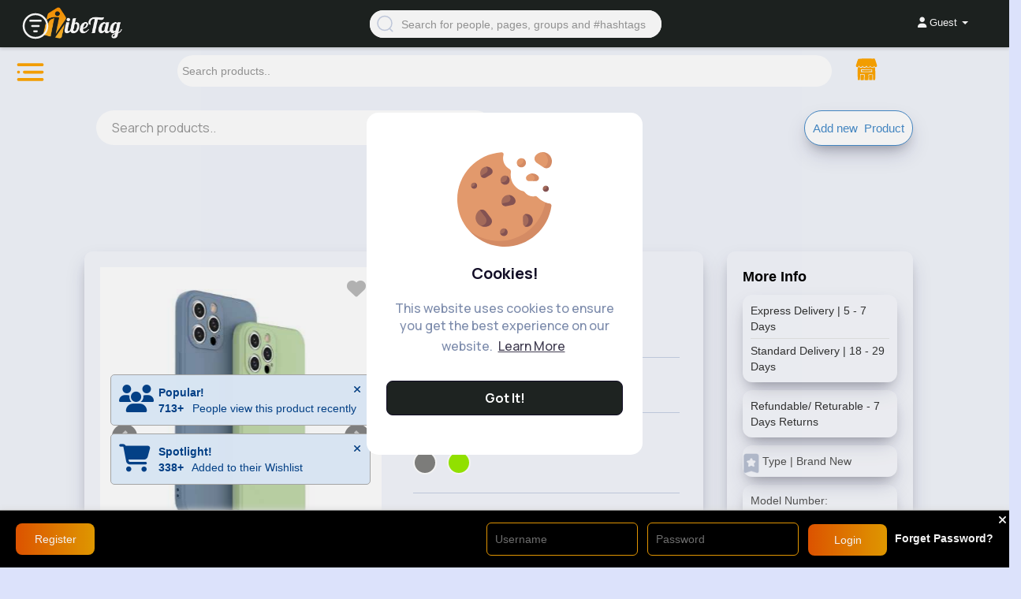

--- FILE ---
content_type: text/html; charset=UTF-8
request_url: https://vibetag.com/requests.php?f=posts&s=sidebar-products
body_size: 545
content:
<div class="wow_side_prods_prnt">

	<div class="wow_side_prods" id="product_20413">

		<a href="https://vibetag.com/post/469265_perfume.html" data-ajax="?link1=post&id=469265">

			<div class="avatar">

				<img src="https://media.vibetag.com/upload/photos/2026/01/lYS8TkFuc3MVS87BjM1R_19_a64ca5f2804f6e599629e0fce9f6d9b0_image_small.jpg" alt="Perfume Profile Picture" />

			</div>

			<div class="produc_info">

				<span title="Perfume">Perfume</span>

				<h4 style="display: inline-flex;">
					
					
				
							<span class="sale_price bb">£1.80</span>
					
				</h4>

				<a href="https://vibetag.com/post/469265_perfume.html" data-ajax="?link1=post&id=469265" class="product_read_more_sidebar">
					View More
				</a>
			</div>

		</a>

	</div>

</div><div class="wow_side_prods_prnt">

	<div class="wow_side_prods" id="product_20412">

		<a href="https://vibetag.com/post/469264_perfume-duplicate.html" data-ajax="?link1=post&id=469264">

			<div class="avatar">

				<img src="https://media.vibetag.com/upload/photos/2026/01/qS13V6wOSntnKRkLfc7B_19_a549c29334083610aef01fe5c7edd2f6_image_small.jpg" alt="Perfume - Duplicate Profile Picture" />

			</div>

			<div class="produc_info">

				<span title="Perfume - Duplicate">Perfume - Duplicate</span>

				<h4 style="display: inline-flex;">
					
					
				
							<span class="sale_price bb">£5.00</span>
					
				</h4>

				<a href="https://vibetag.com/post/469264_perfume-duplicate.html" data-ajax="?link1=post&id=469264" class="product_read_more_sidebar">
					View More
				</a>
			</div>

		</a>

	</div>

</div><div class="wow_side_prods_prnt">

	<div class="wow_side_prods" id="product_20411">

		<a href="https://vibetag.com/post/466568_perfume.html" data-ajax="?link1=post&id=466568">

			<div class="avatar">

				<img src="https://media.vibetag.com/upload/photos/2026/01/GaUpyLrEoNormHggFpYQ_17_33e285165c3844d4d36b405bb9bf7468_image_small.jpg" alt="Perfume Profile Picture" />

			</div>

			<div class="produc_info">

				<span title="Perfume">Perfume</span>

				<h4 style="display: inline-flex;">
					
					
				
							<span class="sale_price bb">£5.00</span>
					
				</h4>

				<a href="https://vibetag.com/post/466568_perfume.html" data-ajax="?link1=post&id=466568" class="product_read_more_sidebar">
					View More
				</a>
			</div>

		</a>

	</div>

</div><div class="wow_side_prods_prnt">

	<div class="wow_side_prods" id="product_20395">

		<a href="https://vibetag.com/post/398898_fish.html" data-ajax="?link1=post&id=398898">

			<div class="avatar">

				<img src="https://media.vibetag.com/upload/photos/2025/12/EW1UrDPJHbaOBq2bUqSa_11_9e50d84577eafb2dfaa715155b601c1d_image_small.jpg" alt="Fish Profile Picture" />

			</div>

			<div class="produc_info">

				<span title="Fish">Fish</span>

				<h4 style="display: inline-flex;">
					
					
				
							<span class="sale_price bb">£1.80</span>
					
				</h4>

				<a href="https://vibetag.com/post/398898_fish.html" data-ajax="?link1=post&id=398898" class="product_read_more_sidebar">
					View More
				</a>
			</div>

		</a>

	</div>

</div>

--- FILE ---
content_type: text/html; charset=UTF-8
request_url: https://vibetag.com/requests.php?f=posts&s=sidebar-activities
body_size: 22
content:
<h2><div class="no-activities text-center">Login to see activities.</div><h2>

--- FILE ---
content_type: text/css
request_url: https://static.vibetag.com/themes/vibetag/stylesheet/general-style-plugins.css?e2bdb0d59997dddd831e8f48287d1e1a4e3768ef&version=3.2
body_size: 55250
content:
hr,
img {
    border: 0
}

body,
figure {
    margin: 0
}

.navbar-fixed-bottom .navbar-collapse,
.navbar-fixed-top .navbar-collapse,
.pre-scrollable {
    max-height: 340px
}

html {
    font-family: sans-serif;
    -webkit-text-size-adjust: 100%;
    -ms-text-size-adjust: 100%
}

article,
aside,
details,
figcaption,
figure,
footer,
header,
hgroup,
main,
menu,
nav,
section,
summary {
    display: block
}

audio,
canvas,
progress,
video {
    display: inline-block;
    vertical-align: baseline
}

audio:not([controls]) {
    display: none;
    height: 0
}

[hidden],
template {
    display: none
}

a {
    background-color: transparent
}

a:active,
a:hover {
    outline: 0
}

b,
optgroup,
strong {
    font-weight: 700
}

dfn {
    font-style: italic
}

h1 {
    margin: .67em 0
}

mark {
    color: #000;
    background: #ff0
}

sub,
sup {
    position: relative;
    font-size: 75%;
    line-height: 0;
    vertical-align: baseline
}

sup {
    top: -.5em
}

sub {
    bottom: -.25em
}

img {
    vertical-align: middle
}

svg:not(:root) {
    overflow: hidden
}

hr {
    height: 0;
    -webkit-box-sizing: content-box;
    -moz-box-sizing: content-box;
    box-sizing: content-box
}

*,
:after,
:before,
input[type=checkbox],
input[type=radio] {
    -webkit-box-sizing: border-box;
    -moz-box-sizing: border-box
}

pre,
textarea {
    overflow: auto
}

code,
kbd,
pre,
samp {
    font-size: 1em
}

button,
input,
optgroup,
select,
textarea {
    margin: 0;
    font: inherit;
    color: inherit
}

.glyphicon,
address {
    font-style: normal
}

button {
    overflow: visible
}

button,
select {
    text-transform: none
}

button,
html input[type=button],
input[type=reset],
input[type=submit] {
    -webkit-appearance: button;
    cursor: pointer
}

button[disabled],
html input[disabled] {
    cursor: default
}

button::-moz-focus-inner,
input::-moz-focus-inner {
    padding: 0;
    border: 0
}

input[type=checkbox],
input[type=radio] {
    box-sizing: border-box;
    padding: 0
}

input[type=number]::-webkit-inner-spin-button,
input[type=number]::-webkit-outer-spin-button {
    height: auto
}

input[type=search]::-webkit-search-cancel-button,
input[type=search]::-webkit-search-decoration {
    -webkit-appearance: none
}

table {
    border-spacing: 0;
    border-collapse: collapse
}

td,
th {
    padding: 0
}

@media print {

    blockquote,
    img,
    pre,
    tr {
        page-break-inside: avoid
    }

    *,
    :after,
    :before {
        color: #000 !important;
        text-shadow: none !important;
        background: 0 0 !important;
        -webkit-box-shadow: none !important;
        box-shadow: none !important
    }

    a,
    a:visited {
        text-decoration: underline
    }

    a[href]:after {
        content: " ("attr(href) ")"
    }

    abbr[title]:after {
        content: " ("attr(title) ")"
    }

    a[href^="javascript:"]:after,
    a[href^="#"]:after {
        content: ""
    }

    blockquote,
    pre {
        border: 1px solid #999
    }

    thead {
        display: table-header-group
    }

    img {
        max-width: 100% !important
    }

    h2,
    h3,
    p {
        orphans: 3;
        widows: 3
    }

    h2,
    h3 {
        page-break-after: avoid
    }

    select {
        background: #fff !important
    }

    .navbar {
        display: none
    }

    .btn>.caret,
    .dropup>.btn>.caret {
        border-top-color: #000 !important
    }

    .label {
        border: 1px solid #000
    }

    .table {
        border-collapse: collapse !important
    }

    .table td,
    .table th {
        background-color: #fff !important
    }

    .table-bordered td,
    .table-bordered th {
        border: 1px solid #ddd !important
    }
}

.btn,
.btn-default.active,
.btn-default:active,
.form-control,
.open>.dropdown-toggle.btn-default {
    background-image: none
}

@font-face {
    font-family: 'Glyphicons Halflings';
    src: url(../fonts/glyphicons-halflings-regular.eot);
    src: url(../fonts/glyphicons-halflings-regular.eot?#iefix) format("embedded-opentype"), url(../fonts/glyphicons-halflings-regular.woff2) format("woff2"), url(../fonts/glyphicons-halflings-regular.woff) format("woff"), url(../fonts/glyphicons-halflings-regular.ttf) format("truetype"), url(../fonts/glyphicons-halflings-regular.svg#glyphicons_halflingsregular) format("svg")
}

.glyphicon {
    position: relative;
    top: 1px;
    display: inline-block;
    font-family: 'Glyphicons Halflings';
    font-weight: 400;
    line-height: 1;
    -webkit-font-smoothing: antialiased;
    -moz-osx-font-smoothing: grayscale
}

.glyphicon-asterisk:before {
    content: "\2a"
}

.glyphicon-plus:before {
    content: "\2b"
}

.glyphicon-eur:before,
.glyphicon-euro:before {
    content: "\20ac"
}

.glyphicon-minus:before {
    content: "\2212"
}

.glyphicon-cloud:before {
    content: "\2601"
}

.glyphicon-envelope:before {
    content: "\2709"
}

.glyphicon-pencil:before {
    content: "\270f"
}

.glyphicon-glass:before {
    content: "\e001"
}

.glyphicon-music:before {
    content: "\e002"
}

.glyphicon-search:before {
    content: "\e003"
}

.glyphicon-heart:before {
    content: "\e005"
}

.glyphicon-star:before {
    content: "\e006"
}

.glyphicon-star-empty:before {
    content: "\e007"
}

.glyphicon-user:before {
    content: "\e008"
}

.glyphicon-film:before {
    content: "\e009"
}

.glyphicon-th-large:before {
    content: "\e010"
}

.glyphicon-th:before {
    content: "\e011"
}

.glyphicon-th-list:before {
    content: "\e012"
}

.glyphicon-ok:before {
    content: "\e013"
}

.glyphicon-remove:before {
    content: "\e014"
}

.glyphicon-zoom-in:before {
    content: "\e015"
}

.glyphicon-zoom-out:before {
    content: "\e016"
}

.glyphicon-off:before {
    content: "\e017"
}

.glyphicon-signal:before {
    content: "\e018"
}

.glyphicon-cog:before {
    content: "\e019"
}

.glyphicon-trash:before {
    content: "\e020"
}

.glyphicon-home:before {
    content: "\e021"
}

.glyphicon-file:before {
    content: "\e022"
}

.glyphicon-time:before {
    content: "\e023"
}

.glyphicon-road:before {
    content: "\e024"
}

.glyphicon-download-alt:before {
    content: "\e025"
}

.glyphicon-download:before {
    content: "\e026"
}

.glyphicon-upload:before {
    content: "\e027"
}

.glyphicon-inbox:before {
    content: "\e028"
}

.glyphicon-play-circle:before {
    content: "\e029"
}

.glyphicon-repeat:before {
    content: "\e030"
}

.glyphicon-refresh:before {
    content: "\e031"
}

.glyphicon-list-alt:before {
    content: "\e032"
}

.glyphicon-lock:before {
    content: "\e033"
}

.glyphicon-flag:before {
    content: "\e034"
}

.glyphicon-headphones:before {
    content: "\e035"
}

.glyphicon-volume-off:before {
    content: "\e036"
}

.glyphicon-volume-down:before {
    content: "\e037"
}

.glyphicon-volume-up:before {
    content: "\e038"
}

.glyphicon-qrcode:before {
    content: "\e039"
}

.glyphicon-barcode:before {
    content: "\e040"
}

.glyphicon-tag:before {
    content: "\e041"
}

.glyphicon-tags:before {
    content: "\e042"
}

.glyphicon-book:before {
    content: "\e043"
}

.glyphicon-bookmark:before {
    content: "\e044"
}

.glyphicon-print:before {
    content: "\e045"
}

.glyphicon-camera:before {
    content: "\e046"
}

.glyphicon-font:before {
    content: "\e047"
}

.glyphicon-bold:before {
    content: "\e048"
}

.glyphicon-italic:before {
    content: "\e049"
}

.glyphicon-text-height:before {
    content: "\e050"
}

.glyphicon-text-width:before {
    content: "\e051"
}

.glyphicon-align-left:before {
    content: "\e052"
}

.glyphicon-align-center:before {
    content: "\e053"
}

.glyphicon-align-right:before {
    content: "\e054"
}

.glyphicon-align-justify:before {
    content: "\e055"
}

.glyphicon-list:before {
    content: "\e056"
}

.glyphicon-indent-left:before {
    content: "\e057"
}

.glyphicon-indent-right:before {
    content: "\e058"
}

.glyphicon-facetime-video:before {
    content: "\e059"
}

.glyphicon-picture:before {
    content: "\e060"
}

.glyphicon-map-marker:before {
    content: "\e062"
}

.glyphicon-adjust:before {
    content: "\e063"
}

.glyphicon-tint:before {
    content: "\e064"
}

.glyphicon-edit:before {
    content: "\e065"
}

.glyphicon-share:before {
    content: "\e066"
}

.glyphicon-check:before {
    content: "\e067"
}

.glyphicon-move:before {
    content: "\e068"
}

.glyphicon-step-backward:before {
    content: "\e069"
}

.glyphicon-fast-backward:before {
    content: "\e070"
}

.glyphicon-backward:before {
    content: "\e071"
}

.glyphicon-play:before {
    content: "\e072"
}

.glyphicon-pause:before {
    content: "\e073"
}

.glyphicon-stop:before {
    content: "\e074"
}

.glyphicon-forward:before {
    content: "\e075"
}

.glyphicon-fast-forward:before {
    content: "\e076"
}

.glyphicon-step-forward:before {
    content: "\e077"
}

.glyphicon-eject:before {
    content: "\e078"
}

.glyphicon-chevron-left:before {
    content: "\e079"
}

.glyphicon-chevron-right:before {
    content: "\e080"
}

.glyphicon-plus-sign:before {
    content: "\e081"
}

.glyphicon-minus-sign:before {
    content: "\e082"
}

.glyphicon-remove-sign:before {
    content: "\e083"
}

.glyphicon-ok-sign:before {
    content: "\e084"
}

.glyphicon-question-sign:before {
    content: "\e085"
}

.glyphicon-info-sign:before {
    content: "\e086"
}

.glyphicon-screenshot:before {
    content: "\e087"
}

.glyphicon-remove-circle:before {
    content: "\e088"
}

.glyphicon-ok-circle:before {
    content: "\e089"
}

.glyphicon-ban-circle:before {
    content: "\e090"
}

.glyphicon-arrow-left:before {
    content: "\e091"
}

.glyphicon-arrow-right:before {
    content: "\e092"
}

.glyphicon-arrow-up:before {
    content: "\e093"
}

.glyphicon-arrow-down:before {
    content: "\e094"
}

.glyphicon-share-alt:before {
    content: "\e095"
}

.glyphicon-resize-full:before {
    content: "\e096"
}

.glyphicon-resize-small:before {
    content: "\e097"
}

.glyphicon-exclamation-sign:before {
    content: "\e101"
}

.glyphicon-gift:before {
    content: "\e102"
}

.glyphicon-leaf:before {
    content: "\e103"
}

.glyphicon-fire:before {
    content: "\e104"
}

.glyphicon-eye-open:before {
    content: "\e105"
}

.glyphicon-eye-close:before {
    content: "\e106"
}

.glyphicon-warning-sign:before {
    content: "\e107"
}

.glyphicon-plane:before {
    content: "\e108"
}

.glyphicon-calendar:before {
    content: "\e109"
}

.glyphicon-random:before {
    content: "\e110"
}

.glyphicon-comment:before {
    content: "\e111"
}

.glyphicon-magnet:before {
    content: "\e112"
}

.glyphicon-chevron-up:before {
    content: "\e113"
}

.glyphicon-chevron-down:before {
    content: "\e114"
}

.glyphicon-retweet:before {
    content: "\e115"
}

.glyphicon-shopping-cart:before {
    content: "\e116"
}

.glyphicon-folder-close:before {
    content: "\e117"
}

.glyphicon-folder-open:before {
    content: "\e118"
}

.glyphicon-resize-vertical:before {
    content: "\e119"
}

.glyphicon-resize-horizontal:before {
    content: "\e120"
}

.glyphicon-hdd:before {
    content: "\e121"
}

.glyphicon-bullhorn:before {
    content: "\e122"
}

.glyphicon-bell:before {
    content: "\e123"
}

.glyphicon-certificate:before {
    content: "\e124"
}

.glyphicon-thumbs-up:before {
    content: "\e125"
}

.glyphicon-thumbs-down:before {
    content: "\e126"
}

.glyphicon-hand-right:before {
    content: "\e127"
}

.glyphicon-hand-left:before {
    content: "\e128"
}

.glyphicon-hand-up:before {
    content: "\e129"
}

.glyphicon-hand-down:before {
    content: "\e130"
}

.glyphicon-circle-arrow-right:before {
    content: "\e131"
}

.glyphicon-circle-arrow-left:before {
    content: "\e132"
}

.glyphicon-circle-arrow-up:before {
    content: "\e133"
}

.glyphicon-circle-arrow-down:before {
    content: "\e134"
}

.glyphicon-globe:before {
    content: "\e135"
}

.glyphicon-wrench:before {
    content: "\e136"
}

.glyphicon-tasks:before {
    content: "\e137"
}

.glyphicon-filter:before {
    content: "\e138"
}

.glyphicon-briefcase:before {
    content: "\e139"
}

.glyphicon-fullscreen:before {
    content: "\e140"
}

.glyphicon-dashboard:before {
    content: "\e141"
}

.glyphicon-paperclip:before {
    content: "\e142"
}

.glyphicon-heart-empty:before {
    content: "\e143"
}

.glyphicon-link:before {
    content: "\e144"
}

.glyphicon-phone:before {
    content: "\e145"
}

.glyphicon-pushpin:before {
    content: "\e146"
}

.glyphicon-usd:before {
    content: "\e148"
}

.glyphicon-gbp:before {
    content: "\e149"
}

.glyphicon-sort:before {
    content: "\e150"
}

.glyphicon-sort-by-alphabet:before {
    content: "\e151"
}

.glyphicon-sort-by-alphabet-alt:before {
    content: "\e152"
}

.glyphicon-sort-by-order:before {
    content: "\e153"
}

.glyphicon-sort-by-order-alt:before {
    content: "\e154"
}

.glyphicon-sort-by-attributes:before {
    content: "\e155"
}

.glyphicon-sort-by-attributes-alt:before {
    content: "\e156"
}

.glyphicon-unchecked:before {
    content: "\e157"
}

.glyphicon-expand:before {
    content: "\e158"
}

.glyphicon-collapse-down:before {
    content: "\e159"
}

.glyphicon-collapse-up:before {
    content: "\e160"
}

.glyphicon-log-in:before {
    content: "\e161"
}

.glyphicon-flash:before {
    content: "\e162"
}

.glyphicon-log-out:before {
    content: "\e163"
}

.glyphicon-new-window:before {
    content: "\e164"
}

.glyphicon-record:before {
    content: "\e165"
}

.glyphicon-save:before {
    content: "\e166"
}

.glyphicon-open:before {
    content: "\e167"
}

.glyphicon-saved:before {
    content: "\e168"
}

.glyphicon-import:before {
    content: "\e169"
}

.glyphicon-export:before {
    content: "\e170"
}

.glyphicon-send:before {
    content: "\e171"
}

.glyphicon-floppy-disk:before {
    content: "\e172"
}

.glyphicon-floppy-saved:before {
    content: "\e173"
}

.glyphicon-floppy-remove:before {
    content: "\e174"
}

.glyphicon-floppy-save:before {
    content: "\e175"
}

.glyphicon-floppy-open:before {
    content: "\e176"
}

.glyphicon-credit-card:before {
    content: "\e177"
}

.glyphicon-transfer:before {
    content: "\e178"
}

.glyphicon-cutlery:before {
    content: "\e179"
}

.glyphicon-header:before {
    content: "\e180"
}

.glyphicon-compressed:before {
    content: "\e181"
}

.glyphicon-earphone:before {
    content: "\e182"
}

.glyphicon-phone-alt:before {
    content: "\e183"
}

.glyphicon-tower:before {
    content: "\e184"
}

.glyphicon-stats:before {
    content: "\e185"
}

.glyphicon-sd-video:before {
    content: "\e186"
}

.glyphicon-hd-video:before {
    content: "\e187"
}

.glyphicon-subtitles:before {
    content: "\e188"
}

.glyphicon-sound-stereo:before {
    content: "\e189"
}

.glyphicon-sound-dolby:before {
    content: "\e190"
}

.glyphicon-sound-5-1:before {
    content: "\e191"
}

.glyphicon-sound-6-1:before {
    content: "\e192"
}

.glyphicon-sound-7-1:before {
    content: "\e193"
}

.glyphicon-copyright-mark:before {
    content: "\e194"
}

.glyphicon-registration-mark:before {
    content: "\e195"
}

.glyphicon-cloud-download:before {
    content: "\e197"
}

.glyphicon-cloud-upload:before {
    content: "\e198"
}

.glyphicon-tree-conifer:before {
    content: "\e199"
}

.glyphicon-tree-deciduous:before {
    content: "\e200"
}

.glyphicon-cd:before {
    content: "\e201"
}

.glyphicon-save-file:before {
    content: "\e202"
}

.glyphicon-open-file:before {
    content: "\e203"
}

.glyphicon-level-up:before {
    content: "\e204"
}

.glyphicon-copy:before {
    content: "\e205"
}

.glyphicon-paste:before {
    content: "\e206"
}

.glyphicon-alert:before {
    content: "\e209"
}

.glyphicon-equalizer:before {
    content: "\e210"
}

.glyphicon-king:before {
    content: "\e211"
}

.glyphicon-queen:before {
    content: "\e212"
}

.glyphicon-pawn:before {
    content: "\e213"
}

.glyphicon-bishop:before {
    content: "\e214"
}

.glyphicon-knight:before {
    content: "\e215"
}

.glyphicon-baby-formula:before {
    content: "\e216"
}

.glyphicon-tent:before {
    content: "\26fa"
}

.glyphicon-blackboard:before {
    content: "\e218"
}

.glyphicon-bed:before {
    content: "\e219"
}

.glyphicon-apple:before {
    content: "\f8ff"
}

.glyphicon-erase:before {
    content: "\e221"
}

.glyphicon-hourglass:before {
    content: "\231b"
}

.glyphicon-lamp:before {
    content: "\e223"
}

.glyphicon-duplicate:before {
    content: "\e224"
}

.glyphicon-piggy-bank:before {
    content: "\e225"
}

.glyphicon-scissors:before {
    content: "\e226"
}

.glyphicon-bitcoin:before,
.glyphicon-btc:before,
.glyphicon-xbt:before {
    content: "\e227"
}

.glyphicon-jpy:before,
.glyphicon-yen:before {
    content: "\00a5"
}

.glyphicon-rub:before,
.glyphicon-ruble:before {
    content: "\20bd"
}

.glyphicon-scale:before {
    content: "\e230"
}

.glyphicon-ice-lolly:before {
    content: "\e231"
}

.glyphicon-ice-lolly-tasted:before {
    content: "\e232"
}

.glyphicon-education:before {
    content: "\e233"
}

.glyphicon-option-horizontal:before {
    content: "\e234"
}

.glyphicon-option-vertical:before {
    content: "\e235"
}

.glyphicon-menu-hamburger:before {
    content: "\e236"
}

.glyphicon-modal-window:before {
    content: "\e237"
}

.glyphicon-oil:before {
    content: "\e238"
}

.glyphicon-grain:before {
    content: "\e239"
}

.glyphicon-sunglasses:before {
    content: "\e240"
}

.glyphicon-text-size:before {
    content: "\e241"
}

.glyphicon-text-color:before {
    content: "\e242"
}

.glyphicon-text-background:before {
    content: "\e243"
}

.glyphicon-object-align-top:before {
    content: "\e244"
}

.glyphicon-object-align-bottom:before {
    content: "\e245"
}

.glyphicon-object-align-horizontal:before {
    content: "\e246"
}

.glyphicon-object-align-left:before {
    content: "\e247"
}

.glyphicon-object-align-vertical:before {
    content: "\e248"
}

.glyphicon-object-align-right:before {
    content: "\e249"
}

.glyphicon-triangle-right:before {
    content: "\e250"
}

.glyphicon-triangle-left:before {
    content: "\e251"
}

.glyphicon-triangle-bottom:before {
    content: "\e252"
}

.glyphicon-triangle-top:before {
    content: "\e253"
}

.glyphicon-console:before {
    content: "\e254"
}

.glyphicon-superscript:before {
    content: "\e255"
}

.glyphicon-subscript:before {
    content: "\e256"
}

.glyphicon-menu-left:before {
    content: "\e257"
}

.glyphicon-menu-right:before {
    content: "\e258"
}

.glyphicon-menu-down:before {
    content: "\e259"
}

.glyphicon-menu-up:before {
    content: "\e260"
}

*,
:after,
:before {
    box-sizing: border-box
}

html {
    font-size: 10px;
    -webkit-tap-highlight-color: transparent
}

body {
    font-family: "Helvetica Neue", Helvetica, Arial, sans-serif;
    font-size: 14px;
    line-height: 1.42857143;
    color: #333
}

button,
input,
select,
textarea {
    font-family: inherit;
    font-size: inherit;
    line-height: inherit
}

a {
    color: #666;
    text-decoration: none
}

a:focus,
a:hover {
    color: #666;
    text-decoration: underline
}

a:focus {
    outline: dotted thin;
    outline: -webkit-focus-ring-color auto 5px;
    outline-offset: -2px
}

.carousel-inner>.item>a>img,
.carousel-inner>.item>img,
.img-responsive,
.thumbnail a>img,
.thumbnail>img {
    display: block;
    max-width: 100%;
    height: auto;
    text-align: center;
    margin-left: auto;
    margin-right: auto
}

.img-rounded {
    border-radius: 3px
}

.img-thumbnail {
    display: inline-block;
    max-width: 100%;
    height: auto;
    padding: 4px;
    line-height: 1.42857143;
    background-color: #fff;
    border: 1px solid #ddd;
    border-radius: 4px;
    -webkit-transition: all .2s ease-in-out;
    -o-transition: all .2s ease-in-out;
    transition: all .2s ease-in-out
}

.img-circle {
    border-radius: 50%
}

hr {
    border-top: 1px solid #f4f4f4
}

.sr-only {
    position: absolute;
    width: 1px;
    height: 1px;
    padding: 0;
    margin: -1px;
    overflow: hidden;
    clip: rect(0, 0, 0, 0);
    border: 0
}

.sr-only-focusable:active,
.sr-only-focusable:focus {
    position: static;
    width: auto;
    height: auto;
    margin: 0;
    overflow: visible;
    clip: auto
}

[role=button] {
    cursor: pointer
}

.h1,
.h2,
.h3,
.h4,
.h5,
.h6,
h1,
h2,
h3,
h4,
h5,
h6 {
    font-family: inherit;
    font-weight: 500;
    line-height: 1.1;
    color: inherit
}

.h1 .small,
.h1 small,
.h2 .small,
.h2 small,
.h3 .small,
.h3 small,
.h4 .small,
.h4 small,
.h5 .small,
.h5 small,
.h6 .small,
.h6 small,
h1 .small,
h1 small,
h2 .small,
h2 small,
h3 .small,
h3 small,
h4 .small,
h4 small,
h5 .small,
h5 small,
h6 .small,
h6 small {
    font-weight: 400;
    line-height: 1;
    color: #777
}

.h1,
.h2,
.h3,
h1,
h2,
h3 {
    margin-top: 20px;
    margin-bottom: 20px
}

.h1 .small,
.h1 small,
.h2 .small,
.h2 small,
.h3 .small,
.h3 small,
h1 .small,
h1 small,
h2 .small,
h2 small,
h3 .small,
h3 small {
    font-size: 65%
}

.h4,
.h5,
.h6,
h4,
h5,
h6 {
    margin-top: 7px;
    margin-bottom: 10px
}

.h4 .small,
.h4 small,
.h5 .small,
.h5 small,
.h6 .small,
.h6 small,
h4 .small,
h4 small,
h5 .small,
h5 small,
h6 .small,
h6 small {
    font-size: 75%
}

.h1,
h1 {
    font-size: 36px
}

.h2,
h2 {
    font-size: 30px
}

.h3,
h3 {
    font-size: 24px
}

.h4,
h4 {
    font-size: 18px
}

.h5,
h5 {
    font-size: 14px
}

.h6,
h6 {
    font-size: 12px
}

p {
    margin: 0 0 10px
}

.lead {
    margin-bottom: 20px;
    font-size: 16px;
    font-weight: 300;
    line-height: 1.4
}

dt,
kbd kbd {
    font-weight: 700
}

address,
blockquote .small,
blockquote footer,
blockquote small,
dd,
dt,
pre {
    line-height: 1.42857143
}

@media (min-width:768px) {
    .lead {
        font-size: 21px
    }
}

.small,
small {
    font-size: 85%
}

.mark,
mark {
    padding: .2em;
    background-color: #fcf8e3
}

.list-inline,
.list-unstyled {
    padding-left: 0;
    list-style: none
}

.text-left {
    text-align: left
}

.text-right {
    text-align: right
}

.text-center {
    text-align: center
}

.text-justify {
    text-align: justify
}

.text-nowrap {
    white-space: nowrap
}

.text-lowercase {
    text-transform: lowercase
}

.text-uppercase {
    text-transform: uppercase
}

.text-capitalize {
    text-transform: capitalize
}

.text-muted {
    color: #777
}

.text-primary {
    color: #337ab7
}

a.text-primary:hover {
    color: #286090
}

.text-success {
    color: #3c763d
}

a.text-success:hover {
    color: #2b542c
}

.text-info {
    color: #31708f
}

a.text-info:hover {
    color: #245269
}

.text-warning {
    color: #8a6d3b
}

a.text-warning:hover {
    color: #66512c
}

.text-danger {
    color: #a94442
}

a.text-danger:hover {
    color: #843534
}

.bg-primary {
    color: #fff;
    background-color: #337ab7
}

a.bg-primary:hover {
    background-color: #286090
}

.bg-success {
    background-color: #dff0d8
}

a.bg-success:hover {
    background-color: #c1e2b3
}

.bg-info {
    background-color: #d9edf7
}

a.bg-info:hover {
    background-color: #afd9ee
}

.bg-warning {
    background-color: #fcf8e3
}

a.bg-warning:hover {
    background-color: #f7ecb5
}

.bg-danger {
    background-color: #f2dede
}

a.bg-danger:hover {
    background-color: #e4b9b9
}

pre code,
table {
    background-color: transparent
}

.page-header {
    padding-bottom: 9px;
    margin: 0 0 20px;
    border-bottom: 1px solid #eee
}

dl,
ol,
ul {
    margin-top: 0
}

blockquote ol:last-child,
blockquote p:last-child,
blockquote ul:last-child,
ol ol,
ol ul,
ul ol,
ul ul {
    margin-bottom: 0
}

address,
dl {
    margin-bottom: 20px
}

ol,
ul {
    list-style: none;
    margin-bottom: 10px
}

.list-inline {
    margin-left: -5px
}

.list-inline>li {
    display: inline-block;
    padding-right: 5px;
    padding-left: 5px
}

legend,
pre {
    display: block
}

dd {
    margin-left: 0
}

@media (min-width:768px) {
    .dl-horizontal dt {
        float: left;
        width: 160px;
        overflow: hidden;
        clear: left;
        text-align: right;
        text-overflow: ellipsis;
        white-space: nowrap
    }

    .dl-horizontal dd {
        margin-left: 180px
    }
}

abbr[data-original-title],
abbr[title] {
    cursor: help;
    border-bottom: 1px dotted #777
}

.initialism {
    font-size: 90%;
    text-transform: uppercase
}

blockquote {
    padding: 10px 20px;
    margin: 0 0 20px;
    font-size: 17.5px;
    border-left: 5px solid #eee
}

blockquote .small,
blockquote footer,
blockquote small {
    display: block;
    font-size: 80%;
    color: #777
}

blockquote .small:before,
blockquote footer:before,
blockquote small:before {
    content: '\2014 \00A0'
}

.blockquote-reverse,
blockquote.pull-right {
    padding-right: 15px;
    padding-left: 0;
    text-align: right;
    border-right: 5px solid #eee;
    border-left: 0
}

code,
kbd {
    padding: 2px 4px;
    font-size: 90%
}

caption,
th {
    text-align: left
}

.blockquote-reverse .small:before,
.blockquote-reverse footer:before,
.blockquote-reverse small:before,
blockquote.pull-right .small:before,
blockquote.pull-right footer:before,
blockquote.pull-right small:before {
    content: ''
}

.blockquote-reverse .small:after,
.blockquote-reverse footer:after,
.blockquote-reverse small:after,
blockquote.pull-right .small:after,
blockquote.pull-right footer:after,
blockquote.pull-right small:after {
    content: '\00A0 \2014'
}

code,
kbd,
pre,
samp {
    font-family: Menlo, Monaco, Consolas, "Courier New", monospace
}

code {
    color: #c7254e;
    background-color: #f9f2f4;
    border-radius: 4px
}

kbd {
    color: #fff;
    background-color: #333;
    border-radius: 3px;
    -webkit-box-shadow: inset 0 -1px 0 rgba(0, 0, 0, .25);
    box-shadow: inset 0 -1px 0 rgba(0, 0, 0, .25)
}

kbd kbd {
    padding: 0;
    font-size: 100%;
    -webkit-box-shadow: none;
    box-shadow: none
}

pre {
    padding: 9.5px;
    margin: 0 0 10px;
    font-size: 13px;
    color: #333;
    word-break: break-all;
    word-wrap: break-word;
    background-color: #f5f5f5;
    border: 1px solid #ccc;
    border-radius: 4px
}

.container,
.container-fluid {
    margin-right: auto;
    margin-left: auto
}

pre code {
    padding: 0;
    font-size: inherit;
    color: inherit;
    white-space: pre-wrap;
    border-radius: 0
}

.container,
.container-fluid {
    padding-right: 15px;
    padding-left: 15px
}

.pre-scrollable {
    overflow-y: scroll
}

.container {
    width: 97%
}

.admin-container {
    width: 97%
}

@media (min-width:768px) {
    .container {
        width: 750px
    }

    .admin-container {
        width: 750px
    }
}

@media (min-width:992px) {
    .container {
        width: 970px
    }

    .admin-container {
        width: 1100px
    }
}

@media (min-width:1200px) {
    .container {
        width: 1050px
    }

    .admin-container {
        width: 1100px
    }
}

.row {
    margin-right: -15px;
    margin-left: -15px
}

.col-lg-1,
.col-lg-10,
.col-lg-11,
.col-lg-12,
.col-lg-2,
.col-lg-3,
.col-lg-4,
.col-lg-5,
.col-lg-6,
.col-lg-7,
.col-lg-8,
.col-lg-9,
.col-md-1,
.col-md-10,
.col-md-11,
.col-md-12,
.col-md-2,
.col-md-3,
.col-md-4,
.col-md-5,
.col-md-6,
.col-md-7,
.col-md-8,
.col-md-9,
.col-sm-1,
.col-sm-10,
.col-sm-11,
.col-sm-12,
.col-sm-2,
.col-sm-3,
.col-sm-4,
.col-sm-5,
.col-sm-6,
.col-sm-7,
.col-sm-8,
.col-sm-9,
.col-xs-1,
.col-xs-10,
.col-xs-11,
.col-xs-12,
.col-xs-2,
.col-xs-3,
.col-xs-4,
.col-xs-5,
.col-xs-6,
.col-xs-7,
.col-xs-8,
.col-xs-9 {
    position: relative;
    min-height: 1px;
    padding-right: 15px;
    padding-left: 15px
}

.col-xs-1,
.col-xs-10,
.col-xs-11,
.col-xs-12,
.col-xs-2,
.col-xs-3,
.col-xs-4,
.col-xs-5,
.col-xs-6,
.col-xs-7,
.col-xs-8,
.col-xs-9 {
    float: left
}

.col-xs-12 {
    width: 100%
}

.col-xs-11 {
    width: 91.66666667%
}

.col-xs-10 {
    width: 83.33333333%
}

.col-xs-9 {
    width: 75%
}

.col-xs-8 {
    width: 66.66666667%
}

.col-xs-7 {
    width: 58.33333333%
}

.col-xs-6 {
    width: 50%
}

.col-xs-5 {
    width: 41.66666667%
}

.col-xs-4 {
    width: 33.33333333%
}

.col-xs-3 {
    width: 25%
}

.col-xs-2 {
    width: 16.66666667%
}

.col-xs-1 {
    width: 8.33333333%
}

.col-xs-pull-12 {
    right: 100%
}

.col-xs-pull-11 {
    right: 91.66666667%
}

.col-xs-pull-10 {
    right: 83.33333333%
}

.col-xs-pull-9 {
    right: 75%
}

.col-xs-pull-8 {
    right: 66.66666667%
}

.col-xs-pull-7 {
    right: 58.33333333%
}

.col-xs-pull-6 {
    right: 50%
}

.col-xs-pull-5 {
    right: 41.66666667%
}

.col-xs-pull-4 {
    right: 33.33333333%
}

.col-xs-pull-3 {
    right: 25%
}

.col-xs-pull-2 {
    right: 16.66666667%
}

.col-xs-pull-1 {
    right: 8.33333333%
}

.col-xs-pull-0 {
    right: auto
}

.col-xs-push-12 {
    left: 100%
}

.col-xs-push-11 {
    left: 91.66666667%
}

.col-xs-push-10 {
    left: 83.33333333%
}

.col-xs-push-9 {
    left: 75%
}

.col-xs-push-8 {
    left: 66.66666667%
}

.col-xs-push-7 {
    left: 58.33333333%
}

.col-xs-push-6 {
    left: 50%
}

.col-xs-push-5 {
    left: 41.66666667%
}

.col-xs-push-4 {
    left: 33.33333333%
}

.col-xs-push-3 {
    left: 25%
}

.col-xs-push-2 {
    left: 16.66666667%
}

.col-xs-push-1 {
    left: 8.33333333%
}

.col-xs-push-0 {
    left: auto
}

.col-xs-offset-12 {
    margin-left: 100%
}

.col-xs-offset-11 {
    margin-left: 91.66666667%
}

.col-xs-offset-10 {
    margin-left: 83.33333333%
}

.col-xs-offset-9 {
    margin-left: 75%
}

.col-xs-offset-8 {
    margin-left: 66.66666667%
}

.col-xs-offset-7 {
    margin-left: 58.33333333%
}

.col-xs-offset-6 {
    margin-left: 50%
}

.col-xs-offset-5 {
    margin-left: 41.66666667%
}

.col-xs-offset-4 {
    margin-left: 33.33333333%
}

.col-xs-offset-3 {
    margin-left: 25%
}

.col-xs-offset-2 {
    margin-left: 16.66666667%
}

.col-xs-offset-1 {
    margin-left: 8.33333333%
}

.col-xs-offset-0 {
    margin-left: 0
}

@media (min-width:768px) {

    .col-sm-1,
    .col-sm-10,
    .col-sm-11,
    .col-sm-12,
    .col-sm-2,
    .col-sm-3,
    .col-sm-4,
    .col-sm-5,
    .col-sm-6,
    .col-sm-7,
    .col-sm-8,
    .col-sm-9 {
        float: left
    }

    .col-sm-12 {
        width: 100%
    }

    .col-sm-11 {
        width: 91.66666667%
    }

    .col-sm-10 {
        width: 83.33333333%
    }

    .col-sm-9 {
        width: 75%
    }

    .col-sm-8 {
        width: 66.66666667%
    }

    .col-sm-7 {
        width: 58.33333333%
    }

    .col-sm-6 {
        width: 50%
    }

    .col-sm-5 {
        width: 41.66666667%
    }

    .col-sm-4 {
        width: 33.33333333%
    }

    .col-sm-3 {
        width: 25%
    }

    .col-sm-2 {
        width: 16.66666667%
    }

    .no-padding-left {
        padding-left: 0;
    }

    .col-sm-1 {
        width: 8.33333333%
    }

    .col-sm-pull-12 {
        right: 100%
    }

    .col-sm-pull-11 {
        right: 91.66666667%
    }

    .col-sm-pull-10 {
        right: 83.33333333%
    }

    .col-sm-pull-9 {
        right: 75%
    }

    .col-sm-pull-8 {
        right: 66.66666667%
    }

    .col-sm-pull-7 {
        right: 58.33333333%
    }

    .col-sm-pull-6 {
        right: 50%
    }

    .col-sm-pull-5 {
        right: 41.66666667%
    }

    .col-sm-pull-4 {
        right: 33.33333333%
    }

    .col-sm-pull-3 {
        right: 25%
    }

    .col-sm-pull-2 {
        right: 16.66666667%
    }

    .col-sm-pull-1 {
        right: 8.33333333%
    }

    .col-sm-pull-0 {
        right: auto
    }

    .col-sm-push-12 {
        left: 100%
    }

    .col-sm-push-11 {
        left: 91.66666667%
    }

    .col-sm-push-10 {
        left: 83.33333333%
    }

    .col-sm-push-9 {
        left: 75%
    }

    .col-sm-push-8 {
        left: 66.66666667%
    }

    .col-sm-push-7 {
        left: 58.33333333%
    }

    .col-sm-push-6 {
        left: 50%
    }

    .col-sm-push-5 {
        left: 41.66666667%
    }

    .col-sm-push-4 {
        left: 33.33333333%
    }

    .col-sm-push-3 {
        left: 25%
    }

    .col-sm-push-2 {
        left: 16.66666667%
    }

    .col-sm-push-1 {
        left: 8.33333333%
    }

    .col-sm-push-0 {
        left: auto
    }

    .col-sm-offset-12 {
        margin-left: 100%
    }

    .col-sm-offset-11 {
        margin-left: 91.66666667%
    }

    .col-sm-offset-10 {
        margin-left: 83.33333333%
    }

    .col-sm-offset-9 {
        margin-left: 75%
    }

    .col-sm-offset-8 {
        margin-left: 66.66666667%
    }

    .col-sm-offset-7 {
        margin-left: 58.33333333%
    }

    .col-sm-offset-6 {
        margin-left: 50%
    }

    .col-sm-offset-5 {
        margin-left: 41.66666667%
    }

    .col-sm-offset-4 {
        margin-left: 33.33333333%
    }

    .col-sm-offset-3 {
        margin-left: 25%
    }

    .col-sm-offset-2 {
        margin-left: 16.66666667%
    }

    .col-sm-offset-1 {
        margin-left: 8.33333333%
    }

    .col-sm-offset-0 {
        margin-left: 0
    }
}

@media (min-width:992px) {

    .col-md-1,
    .col-md-10,
    .col-md-11,
    .col-md-12,
    .col-md-2,
    .col-md-3,
    .col-md-4,
    .col-md-5,
    .col-md-6,
    .col-md-7,
    .col-md-8,
    .col-md-9 {
        float: left
    }

    .col-md-12 {
        width: 100%
    }

    .col-md-11 {
        width: 91.66666667%
    }

    .col-md-10 {
        width: 83.33333333%
    }

    .col-md-9 {
        width: 75%;
        padding-left: 0
    }

    .col-md-8 {
        width: 66.66666667%
    }

    .col-md-7 {
        width: 58.33333333%
    }

    .col-md-6 {
        width: 50%
    }

    .col-md-5 {
        width: 41.66666667%
    }

    .col-md-4 {
        width: 33.33333333%;
        padding-left: 0
    }

    .col-md-3 {
        width: 25%;
    }

    .col-md-3.sidebar {
        padding-left: 0;
    }

    .col-md-2 {
        padding-right: 0;
        width: 16.66666667%
    }

    .col-md-1 {
        width: 8.33333333%
    }

    .col-md-pull-12 {
        right: 100%
    }

    .col-md-pull-11 {
        right: 91.66666667%
    }

    .col-md-pull-10 {
        right: 83.33333333%
    }

    .col-md-pull-9 {
        right: 75%
    }

    .col-md-pull-8 {
        right: 66.66666667%
    }

    .col-md-pull-7 {
        right: 58.33333333%
    }

    .col-md-pull-6 {
        right: 50%
    }

    .col-md-pull-5 {
        right: 41.66666667%
    }

    .col-md-pull-4 {
        right: 33.33333333%
    }

    .col-md-pull-3 {
        right: 25%
    }

    .col-md-pull-2 {
        right: 16.66666667%
    }

    .col-md-pull-1 {
        right: 8.33333333%
    }

    .col-md-pull-0 {
        right: auto
    }

    .col-md-push-12 {
        left: 100%
    }

    .col-md-push-11 {
        left: 91.66666667%
    }

    .col-md-push-10 {
        left: 83.33333333%
    }

    .col-md-push-9 {
        left: 75%
    }

    .col-md-push-8 {
        left: 66.66666667%
    }

    .col-md-push-7 {
        left: 58.33333333%
    }

    .col-md-push-6 {
        left: 50%
    }

    .col-md-push-5 {
        left: 41.66666667%
    }

    .col-md-push-4 {
        left: 33.33333333%
    }

    .col-md-push-3 {
        left: 25%
    }

    .col-md-push-2 {
        left: 16.66666667%
    }

    .col-md-push-1 {
        left: 8.33333333%
    }

    .col-md-push-0 {
        left: auto
    }

    .col-md-offset-12 {
        margin-left: 100%
    }

    .col-md-offset-11 {
        margin-left: 91.66666667%
    }

    .col-md-offset-10 {
        margin-left: 83.33333333%
    }

    .col-md-offset-9 {
        margin-left: 75%
    }

    .col-md-offset-8 {
        margin-left: 66.66666667%
    }

    .col-md-offset-7 {
        margin-left: 58.33333333%
    }

    .col-md-offset-6 {
        margin-left: 50%
    }

    .col-md-offset-5 {
        margin-left: 41.66666667%
    }

    .col-md-offset-4 {
        margin-left: 33.33333333%
    }

    .col-md-offset-3 {
        margin-left: 25%
    }

    .col-md-offset-2 {
        margin-left: 16.66666667%
    }

    .col-md-offset-1 {
        margin-left: 8.33333333%
    }

    .col-md-offset-0 {
        margin-left: 0
    }
}

@media (min-width:1200px) {

    .col-lg-1,
    .col-lg-10,
    .col-lg-11,
    .col-lg-12,
    .col-lg-2,
    .col-lg-3,
    .col-lg-4,
    .col-lg-5,
    .col-lg-6,
    .col-lg-7,
    .col-lg-8,
    .col-lg-9 {
        float: left
    }

    .col-lg-12 {
        width: 100%
    }

    .col-lg-11 {
        width: 91.66666667%
    }

    .col-lg-10 {
        width: 83.33333333%
    }

    .col-lg-9 {
        width: 75%
    }

    .col-lg-8 {
        width: 66.66666667%
    }

    .col-lg-7 {
        width: 58.33333333%
    }

    .col-lg-6 {
        width: 50%
    }

    .col-lg-5 {
        width: 41.66666667%
    }

    .col-lg-4 {
        width: 33.33333333%
    }

    .col-lg-3 {
        width: 25%;
        padding-left: 0
    }

    .col-lg-2 {
        /* width:16.66666667% */
    }

    .col-lg-1 {
        width: 8.33333333%
    }

    .col-lg-pull-12 {
        right: 100%
    }

    .col-lg-pull-11 {
        right: 91.66666667%
    }

    .col-lg-pull-10 {
        right: 83.33333333%
    }

    .col-lg-pull-9 {
        right: 75%
    }

    .col-lg-pull-8 {
        right: 66.66666667%
    }

    .col-lg-pull-7 {
        right: 58.33333333%
    }

    .col-lg-pull-6 {
        right: 50%
    }

    .col-lg-pull-5 {
        right: 41.66666667%
    }

    .col-lg-pull-4 {
        right: 33.33333333%
    }

    .col-lg-pull-3 {
        right: 25%
    }

    .col-lg-pull-2 {
        right: 16.66666667%
    }

    .col-lg-pull-1 {
        right: 8.33333333%
    }

    .col-lg-pull-0 {
        right: auto
    }

    .col-lg-push-12 {
        left: 100%
    }

    .col-lg-push-11 {
        left: 91.66666667%
    }

    .col-lg-push-10 {
        left: 83.33333333%
    }

    .col-lg-push-9 {
        left: 75%
    }

    .col-lg-push-8 {
        left: 66.66666667%
    }

    .col-lg-push-7 {
        left: 58.33333333%
    }

    .col-lg-push-6 {
        left: 50%
    }

    .col-lg-push-5 {
        left: 41.66666667%
    }

    .col-lg-push-4 {
        left: 33.33333333%
    }

    .col-lg-push-3 {
        left: 25%
    }

    .col-lg-push-2 {
        left: 16.66666667%
    }

    .col-lg-push-1 {
        left: 8.33333333%
    }

    .col-lg-push-0 {
        left: auto
    }

    .col-lg-offset-12 {
        margin-left: 100%
    }

    .col-lg-offset-11 {
        margin-left: 91.66666667%
    }

    .col-lg-offset-10 {
        margin-left: 83.33333333%
    }

    .col-lg-offset-9 {
        margin-left: 75%
    }

    .col-lg-offset-8 {
        margin-left: 66.66666667%
    }

    .col-lg-offset-7 {
        margin-left: 58.33333333%
    }

    .col-lg-offset-6 {
        margin-left: 50%
    }

    .col-lg-offset-5 {
        margin-left: 41.66666667%
    }

    .col-lg-offset-4 {
        margin-left: 33.33333333%
    }

    .col-lg-offset-3 {
        margin-left: 25%
    }

    .col-lg-offset-2 {
        margin-left: 16.66666667%
    }

    .col-lg-offset-1 {
        margin-left: 8.33333333%
    }

    .col-lg-offset-0 {
        margin-left: 0
    }
}

caption {
    padding-top: 8px;
    padding-bottom: 8px;
    color: #777
}

.table {
    width: 100%;
    max-width: 100%;
    margin-bottom: 10px
}

.table>tbody>tr>td,
.table>tbody>tr>th,
.table>tfoot>tr>td,
.table>tfoot>tr>th,
.table>thead>tr>td,
.table>thead>tr>th {
    padding: 8px;
    line-height: 1.42857143;
    vertical-align: top
}

.table>thead>tr>th {
    vertical-align: bottom;
    border-bottom: 2px solid #ddd
}

.btn,
.btn-group,
.btn-group-vertical,
.caret {
    vertical-align: middle
}

.table>caption+thead>tr:first-child>td,
.table>caption+thead>tr:first-child>th,
.table>colgroup+thead>tr:first-child>td,
.table>colgroup+thead>tr:first-child>th,
.table>thead:first-child>tr:first-child>td,
.table>thead:first-child>tr:first-child>th {
    border-top: 0;
    color: #555
}

.table>tbody+tbody {
    border-top: 2px solid #ddd
}

.table .table {
    background-color: #fff
}

.table-condensed>tbody>tr>td,
.table-condensed>tbody>tr>th,
.table-condensed>tfoot>tr>td,
.table-condensed>tfoot>tr>th,
.table-condensed>thead>tr>td,
.table-condensed>thead>tr>th {
    padding: 5px
}

.table-bordered {
    border: 1px solid #ededed
}

.table-bordered>tbody>tr>td,
.table-bordered>tbody>tr>th,
.table-bordered>tfoot>tr>td,
.table-bordered>tfoot>tr>th,
.table-bordered>thead>tr>td,
.table-bordered>thead>tr>th {
    border: 0
}

.table-bordered>thead>tr>td,
.table-bordered>thead>tr>th {
    border-bottom-width: 2px
}

.table-striped>tbody>tr:nth-of-type(odd) {
    background-color: #f9f9f9
}

.table-hover>tbody>tr:hover,
.table>tbody>tr.active>td,
.table>tbody>tr.active>th,
.table>tbody>tr>td.active,
.table>tbody>tr>th.active,
.table>tfoot>tr.active>td,
.table>tfoot>tr.active>th,
.table>tfoot>tr>td.active,
.table>tfoot>tr>th.active,
.table>thead>tr.active>td,
.table>thead>tr.active>th,
.table>thead>tr>td.active,
.table>thead>tr>th.active {
    background-color: #f5f5f5
}

table col[class*=col-] {
    position: static;
    display: table-column;
    float: none
}

table td[class*=col-],
table th[class*=col-] {
    position: static;
    display: table-cell;
    float: none
}

.btn-group>.btn-group,
.btn-toolbar .btn-group,
.btn-toolbar .input-group,
.dropdown-menu {
    float: left
}

.table-hover>tbody>tr.active:hover>td,
.table-hover>tbody>tr.active:hover>th,
.table-hover>tbody>tr:hover>.active,
.table-hover>tbody>tr>td.active:hover,
.table-hover>tbody>tr>th.active:hover {
    background-color: #e8e8e8
}

.table>tbody>tr.success>td,
.table>tbody>tr.success>th,
.table>tbody>tr>td.success,
.table>tbody>tr>th.success,
.table>tfoot>tr.success>td,
.table>tfoot>tr.success>th,
.table>tfoot>tr>td.success,
.table>tfoot>tr>th.success,
.table>thead>tr.success>td,
.table>thead>tr.success>th,
.table>thead>tr>td.success,
.table>thead>tr>th.success {
    background-color: #dff0d8
}

.table-hover>tbody>tr.success:hover>td,
.table-hover>tbody>tr.success:hover>th,
.table-hover>tbody>tr:hover>.success,
.table-hover>tbody>tr>td.success:hover,
.table-hover>tbody>tr>th.success:hover {
    background-color: #d0e9c6
}

.table>tbody>tr.info>td,
.table>tbody>tr.info>th,
.table>tbody>tr>td.info,
.table>tbody>tr>th.info,
.table>tfoot>tr.info>td,
.table>tfoot>tr.info>th,
.table>tfoot>tr>td.info,
.table>tfoot>tr>th.info,
.table>thead>tr.info>td,
.table>thead>tr.info>th,
.table>thead>tr>td.info,
.table>thead>tr>th.info {
    background-color: #d9edf7
}

.table-hover>tbody>tr.info:hover>td,
.table-hover>tbody>tr.info:hover>th,
.table-hover>tbody>tr:hover>.info,
.table-hover>tbody>tr>td.info:hover,
.table-hover>tbody>tr>th.info:hover {
    background-color: #c4e3f3
}

.table>tbody>tr.warning>td,
.table>tbody>tr.warning>th,
.table>tbody>tr>td.warning,
.table>tbody>tr>th.warning,
.table>tfoot>tr.warning>td,
.table>tfoot>tr.warning>th,
.table>tfoot>tr>td.warning,
.table>tfoot>tr>th.warning,
.table>thead>tr.warning>td,
.table>thead>tr.warning>th,
.table>thead>tr>td.warning,
.table>thead>tr>th.warning {
    background-color: #fcf8e3
}

.table-hover>tbody>tr.warning:hover>td,
.table-hover>tbody>tr.warning:hover>th,
.table-hover>tbody>tr:hover>.warning,
.table-hover>tbody>tr>td.warning:hover,
.table-hover>tbody>tr>th.warning:hover {
    background-color: #faf2cc
}

.table>tbody>tr.danger>td,
.table>tbody>tr.danger>th,
.table>tbody>tr>td.danger,
.table>tbody>tr>th.danger,
.table>tfoot>tr.danger>td,
.table>tfoot>tr.danger>th,
.table>tfoot>tr>td.danger,
.table>tfoot>tr>th.danger,
.table>thead>tr.danger>td,
.table>thead>tr.danger>th,
.table>thead>tr>td.danger,
.table>thead>tr>th.danger {
    background-color: #f2dede
}

.table-hover>tbody>tr.danger:hover>td,
.table-hover>tbody>tr.danger:hover>th,
.table-hover>tbody>tr:hover>.danger,
.table-hover>tbody>tr>td.danger:hover,
.table-hover>tbody>tr>th.danger:hover {
    background-color: #ebcccc
}

.table-responsive {
    min-height: .01%;
    overflow-x: auto
}

@media screen and (max-width:767px) {
    .table-responsive {
        width: 100%;
        margin-bottom: 15px;
        overflow-y: hidden;
        -ms-overflow-style: -ms-autohiding-scrollbar;
        border: 1px solid #ddd
    }

    .table-responsive>.table {
        margin-bottom: 0
    }

    .table-responsive>.table>tbody>tr>td,
    .table-responsive>.table>tbody>tr>th,
    .table-responsive>.table>tfoot>tr>td,
    .table-responsive>.table>tfoot>tr>th,
    .table-responsive>.table>thead>tr>td,
    .table-responsive>.table>thead>tr>th {
        white-space: nowrap
    }

    .table-responsive>.table-bordered {
        border: 0
    }

    .table-responsive>.table-bordered>tbody>tr>td:first-child,
    .table-responsive>.table-bordered>tbody>tr>th:first-child,
    .table-responsive>.table-bordered>tfoot>tr>td:first-child,
    .table-responsive>.table-bordered>tfoot>tr>th:first-child,
    .table-responsive>.table-bordered>thead>tr>td:first-child,
    .table-responsive>.table-bordered>thead>tr>th:first-child {
        border-left: 0
    }

    .table-responsive>.table-bordered>tbody>tr>td:last-child,
    .table-responsive>.table-bordered>tbody>tr>th:last-child,
    .table-responsive>.table-bordered>tfoot>tr>td:last-child,
    .table-responsive>.table-bordered>tfoot>tr>th:last-child,
    .table-responsive>.table-bordered>thead>tr>td:last-child,
    .table-responsive>.table-bordered>thead>tr>th:last-child {
        border-right: 0
    }

    .table-responsive>.table-bordered>tbody>tr:last-child>td,
    .table-responsive>.table-bordered>tbody>tr:last-child>th,
    .table-responsive>.table-bordered>tfoot>tr:last-child>td,
    .table-responsive>.table-bordered>tfoot>tr:last-child>th {
        border-bottom: 0
    }
}

fieldset {
    min-width: 0;
    padding: 0;
    margin: 0;
    border: 0
}

legend {
    width: 100%;
    padding: 10px 10px 10px 0;
    font-size: 19px;
    line-height: inherit;
    color: #333;
    border: 0
}

label {
    display: inline-block;
    max-width: 100%;
    margin-bottom: 5px;
    margin-top: 7px;
    font-size: 13px;
    font-family: Manrope;
}

input[type=search] {
    -webkit-box-sizing: border-box;
    -moz-box-sizing: border-box;
    box-sizing: border-box;
    -webkit-appearance: none
}

input[type=checkbox],
input[type=radio] {
    margin: 1px 0 0;
    margin-top: 1px\9;
    line-height: normal
}

.form-control,
output {
    font-size: 14px;
    line-height: 1.42857143;
    color: #555;
    display: block
}

input[type=file] {
    display: block
}

input[type=range] {
    display: block;
    width: 100%
}

select[multiple],
select[size] {
    height: auto
}

input[type=checkbox]:focus,
input[type=file]:focus,
input[type=radio]:focus {
    outline: dotted thin;
    outline: -webkit-focus-ring-color auto 5px;
    outline-offset: -2px
}

output {
    padding-top: 7px
}

.form-control {
    width: 100%;
    height: 34px;
    padding: 2px 12px;
    background-color: #fff;
    border: 1px solid #ededed;
    border-radius: 3px;
    -webkit-transition: border-color ease-in-out .15s, -webkit-box-shadow ease-in-out .15s;
    -o-transition: border-color ease-in-out .15s, box-shadow ease-in-out .15s;
    transition: border-color ease-in-out .15s, box-shadow ease-in-out .15s
}

.form-group-sm .form-control,
.input-sm {
    font-size: 12px;
    border-radius: 3px;
    padding: 5px 10px
}

.form-control:focus {
    border-color: #ccc;
    outline: 0
}

.form-control::-moz-placeholder {
    color: #999;
    opacity: 1
}

.form-control:-ms-input-placeholder {
    color: #999
}

.form-control::-webkit-input-placeholder {
    color: #999
}

.has-success .checkbox,
.has-success .checkbox-inline,
.has-success .control-label,
.has-success .form-control-feedback,
.has-success .help-block,
.has-success .radio,
.has-success .radio-inline,
.has-success.checkbox label,
.has-success.checkbox-inline label,
.has-success.radio label,
.has-success.radio-inline label {
    color: #3c763d
}

.form-control[disabled],
.form-control[readonly],
fieldset[disabled] .form-control {
    background-color: #eee;
    opacity: 1
}

.form-control[disabled],
fieldset[disabled] .form-control {
    cursor: not-allowed
}

textarea.form-control {
    height: auto
}

@media screen and (-webkit-min-device-pixel-ratio:0) {

    input[type=date],
    input[type=datetime-local],
    input[type=month],
    input[type=time] {
        line-height: 34px
    }

    .input-group-sm input[type=date],
    .input-group-sm input[type=datetime-local],
    .input-group-sm input[type=month],
    .input-group-sm input[type=time],
    input[type=date].input-sm,
    input[type=datetime-local].input-sm,
    input[type=month].input-sm,
    input[type=time].input-sm {
        line-height: 30px
    }

    .input-group-lg input[type=date],
    .input-group-lg input[type=datetime-local],
    .input-group-lg input[type=month],
    .input-group-lg input[type=time],
    input[type=date].input-lg,
    input[type=datetime-local].input-lg,
    input[type=month].input-lg,
    input[type=time].input-lg {
        line-height: 46px
    }
}

.form-group {
    margin-bottom: 20px;
}

.checkbox,
.radio {
    position: relative;
    display: block;
    margin-top: 10px;
    margin-bottom: 10px
}

.checkbox label,
.radio label {
    min-height: 20px;
    padding-left: 20px;
    margin-bottom: 0;
    font-weight: 400;
    cursor: pointer
}

.checkbox input[type=checkbox],
.checkbox-inline input[type=checkbox],
.radio input[type=radio],
.radio-inline input[type=radio] {
    position: absolute;
    margin-top: 4px\9;
    margin-left: -20px
}

.checkbox+.checkbox,
.radio+.radio {
    margin-top: -5px
}

.checkbox-inline,
.radio-inline {
    position: relative;
    display: inline-block;
    padding-left: 20px;
    margin-bottom: 0;
    font-weight: 400;
    cursor: pointer
}

.checkbox-inline+.checkbox-inline,
.radio-inline+.radio-inline {
    margin-top: 0;
    margin-left: 10px
}

.checkbox-inline.disabled,
.checkbox.disabled label,
.radio-inline.disabled,
.radio.disabled label,
fieldset[disabled] .checkbox label,
fieldset[disabled] .checkbox-inline,
fieldset[disabled] .radio label,
fieldset[disabled] .radio-inline,
fieldset[disabled] input[type=checkbox],
fieldset[disabled] input[type=radio],
input[type=checkbox].disabled,
input[type=checkbox][disabled],
input[type=radio].disabled,
input[type=radio][disabled] {
    cursor: not-allowed
}

.form-control-static {
    min-height: 34px;
    padding-top: 7px;
    padding-bottom: 7px;
    margin-bottom: 0
}

.form-control-static.input-lg,
.form-control-static.input-sm {
    padding-right: 0;
    padding-left: 0
}

.input-sm {
    height: 30px;
    line-height: 1.5
}

select.input-sm {
    height: 30px;
    line-height: 30px
}

select[multiple].input-sm,
textarea.input-sm {
    height: auto
}

.form-group-sm .form-control {
    height: 30px;
    line-height: 1.5
}

.form-group-lg .form-control,
.input-lg {
    border-radius: 6px;
    padding: 10px 16px;
    font-size: 18px
}

select.form-group-sm .form-control {
    height: 30px;
    line-height: 30px
}

select[multiple].form-group-sm .form-control,
textarea.form-group-sm .form-control {
    height: auto
}

.form-group-sm .form-control-static {
    height: 30px;
    min-height: 32px;
    padding: 5px 10px;
    font-size: 12px;
    line-height: 1.5
}

.input-lg {
    height: 46px;
    line-height: 1.3333333
}

select.input-lg {
    height: 46px;
    line-height: 46px
}

select[multiple].input-lg,
textarea.input-lg {
    height: auto
}

.form-group-lg .form-control {
    height: 46px;
    line-height: 1.3333333
}

select.form-group-lg .form-control {
    height: 46px;
    line-height: 46px
}

select[multiple].form-group-lg .form-control,
textarea.form-group-lg .form-control {
    height: auto
}

.form-group-lg .form-control-static {
    height: 46px;
    min-height: 38px;
    padding: 10px 16px;
    font-size: 18px;
    line-height: 1.3333333
}

.has-feedback {
    position: relative
}

.has-feedback .form-control {
    padding-right: 42.5px
}

.form-control-feedback {
    position: absolute;
    top: 0;
    right: 0;
    z-index: 2;
    display: block;
    width: 34px;
    height: 34px;
    line-height: 34px;
    text-align: center;
    pointer-events: none
}

.collapsing,
.dropdown,
.dropup {
    position: relative
}

.input-lg+.form-control-feedback {
    width: 46px;
    height: 46px;
    line-height: 46px
}

.input-sm+.form-control-feedback {
    width: 30px;
    height: 30px;
    line-height: 30px
}

.btn,
.dropdown-header,
.dropdown-menu>li>a {
    line-height: 1.42857143;
    white-space: nowrap
}

.has-success .form-control {
    border-color: #3c763d;
    -webkit-box-shadow: inset 0 1px 1px rgba(0, 0, 0, .075);
    box-shadow: inset 0 1px 1px rgba(0, 0, 0, .075)
}

.has-success .form-control:focus {
    border-color: #2b542c;
    -webkit-box-shadow: inset 0 1px 1px rgba(0, 0, 0, .075), 0 0 6px #67b168;
    box-shadow: inset 0 1px 1px rgba(0, 0, 0, .075), 0 0 6px #67b168
}

.has-success .input-group-addon {
    color: #3c763d;
    background-color: #dff0d8;
    border-color: #3c763d
}

.has-warning .checkbox,
.has-warning .checkbox-inline,
.has-warning .control-label,
.has-warning .form-control-feedback,
.has-warning .help-block,
.has-warning .radio,
.has-warning .radio-inline,
.has-warning.checkbox label,
.has-warning.checkbox-inline label,
.has-warning.radio label,
.has-warning.radio-inline label {
    color: #8a6d3b
}

.has-warning .form-control {
    border-color: #8a6d3b;
    -webkit-box-shadow: inset 0 1px 1px rgba(0, 0, 0, .075);
    box-shadow: inset 0 1px 1px rgba(0, 0, 0, .075)
}

.has-warning .form-control:focus {
    border-color: #66512c;
    -webkit-box-shadow: inset 0 1px 1px rgba(0, 0, 0, .075), 0 0 6px #c0a16b;
    box-shadow: inset 0 1px 1px rgba(0, 0, 0, .075), 0 0 6px #c0a16b
}

.has-warning .input-group-addon {
    color: #8a6d3b;
    background-color: #fcf8e3;
    border-color: #8a6d3b
}

.has-error .checkbox,
.has-error .checkbox-inline,
.has-error .control-label,
.has-error .form-control-feedback,
.has-error .help-block,
.has-error .radio,
.has-error .radio-inline,
.has-error.checkbox label,
.has-error.checkbox-inline label,
.has-error.radio label,
.has-error.radio-inline label {
    color: #a94442
}

.has-error .form-control {
    border-color: #a94442;
    -webkit-box-shadow: inset 0 1px 1px rgba(0, 0, 0, .075);
    box-shadow: inset 0 1px 1px rgba(0, 0, 0, .075)
}

.has-error .form-control:focus {
    border-color: #843534;
    -webkit-box-shadow: inset 0 1px 1px rgba(0, 0, 0, .075), 0 0 6px #ce8483;
    box-shadow: inset 0 1px 1px rgba(0, 0, 0, .075), 0 0 6px #ce8483
}

.has-error .input-group-addon {
    color: #a94442;
    background-color: #f2dede;
    border-color: #a94442
}

.has-feedback label~.form-control-feedback {
    top: 25px
}

.has-feedback label.sr-only~.form-control-feedback {
    top: 0
}

.help-block {
    display: block;
    margin-top: 5px;
    color: #737373;
    font-size: 11px
}

@media (min-width:768px) {

    .form-inline .form-control-static,
    .form-inline .form-group {
        display: inline-block
    }

    .form-inline .control-label,
    .form-inline .form-group {
        margin-bottom: 0;
        vertical-align: middle
    }

    .form-inline .form-control {
        display: inline-block;
        width: auto;
        vertical-align: middle
    }

    .form-inline .input-group {
        display: inline-table;
        vertical-align: middle
    }

    .form-inline .input-group .form-control,
    .form-inline .input-group .input-group-addon,
    .form-inline .input-group .input-group-btn {
        width: auto
    }

    .form-inline .input-group>.form-control {
        width: 100%
    }

    .form-inline .checkbox,
    .form-inline .radio {
        display: inline-block;
        margin-top: 0;
        margin-bottom: 0;
        vertical-align: middle
    }

    .form-inline .checkbox label,
    .form-inline .radio label {
        padding-left: 0
    }

    .form-inline .checkbox input[type=checkbox],
    .form-inline .radio input[type=radio] {
        position: relative;
        margin-left: 0
    }

    .form-inline .has-feedback .form-control-feedback {
        top: 0
    }
}

.btn-block,
input[type=button].btn-block,
input[type=reset].btn-block,
input[type=submit].btn-block {
    width: 100%
}

.form-horizontal .checkbox,
.form-horizontal .checkbox-inline,
.form-horizontal .radio,
.form-horizontal .radio-inline {
    padding-top: 7px;
    margin-top: 0;
    margin-bottom: 0
}

.form-horizontal .checkbox,
.form-horizontal .radio {
    min-height: 27px
}

.form-horizontal .form-group {
    margin-right: -15px;
    margin-left: -15px
}

.form-horizontal .has-feedback .form-control-feedback {
    right: 15px
}

@media (min-width:768px) {
    .form-horizontal .control-label {
        padding-top: 8px;
        margin-bottom: 0;
        text-align: right
    }

    .form-horizontal .form-group-lg .control-label {
        padding-top: 14.33px
    }

    .form-horizontal .form-group-sm .control-label {
        padding-top: 6px
    }
}

.btn {
    display: inline-block;
    padding: 6px 12px;
    margin-bottom: 0;
    font-size: 14px;
    font-weight: 400;
    text-align: center;
    -ms-touch-action: manipulation;
    touch-action: manipulation;
    cursor: pointer;
    -webkit-user-select: none;
    -moz-user-select: none;
    -ms-user-select: none;
    user-select: none;
    border: 1px solid transparent;
    border-radius: 3px
}

.btn.active.focus,
.btn.active:focus,
.btn.focus,
.btn:active.focus,
.btn:active:focus,
.btn:focus {
    outline: dotted thin;
    outline: -webkit-focus-ring-color auto 5px;
    outline-offset: -2px
}

.btn.focus,
.btn:focus,
.btn:hover {
    text-decoration: none
}

.btn.active,
.btn:active {
    background-image: none;
    outline: 0;
    -webkit-box-shadow: inset 0 1px 3px rgba(0, 0, 0, .125);
    box-shadow: inset 0 1px 3px rgba(0, 0, 0, .125)
}

.btn.disabled,
.btn[disabled],
fieldset[disabled] .btn {
    pointer-events: none;
    cursor: not-allowed;
    filter: alpha(opacity=65);
    -webkit-box-shadow: none;
    box-shadow: none;
    opacity: .65
}

.btn-default {
    color: #555;
    background-color: #fff;
    border-color: #f1f1f1;
}

.btn-default.active,
.btn-default.focus,
.btn-default:active,
.btn-default:focus,
.btn-default:hover,
.open>.dropdown-toggle.btn-default {
    color: #333;
    outline: 0
}

.btn-default.disabled,
.btn-default.disabled.active,
.btn-default.disabled.focus,
.btn-default.disabled:active,
.btn-default.disabled:focus,
.btn-default.disabled:hover,
.btn-default[disabled],
.btn-default[disabled].active,
.btn-default[disabled].focus,
.btn-default[disabled]:active,
.btn-default[disabled]:focus,
.btn-default[disabled]:hover,
fieldset[disabled] .btn-default,
fieldset[disabled] .btn-default.active,
fieldset[disabled] .btn-default.focus,
fieldset[disabled] .btn-default:active,
fieldset[disabled] .btn-default:focus,
fieldset[disabled] .btn-default:hover {
    background-color: #fff;
    border-color: #ccc
}

.btn-default .badge {
    color: #fff;
    background-color: #333
}

.btn-primary {
    color: #fff;
    background-color: #337ab7;
    border-color: #2e6da4
}

.btn-twitter {
    color: #fff;
    background-color: #2AA9E0;
    border-color: #2AA9E0
}

.btn-twitter:hover {
    background: #2594c4
}

.dropdown-menu,
.modal-content {
    -webkit-background-clip: padding-box
}

.btn-danger.active,
.btn-danger:active,
.btn-info.active,
.btn-info:active,
.btn-primary.active,
.btn-primary:active,
.btn-success.active,
.btn-success:active,
.btn-warning.active,
.btn-warning:active,
.navbar-toggle,
.open>.dropdown-toggle.btn-danger,
.open>.dropdown-toggle.btn-info,
.open>.dropdown-toggle.btn-primary,
.open>.dropdown-toggle.btn-success,
.open>.dropdown-toggle.btn-warning {
    background-image: none
}

.btn-in {
    color: #fff;
    background-color: #0177B5;
    border-color: #0177B5
}

.btn-primary.active,
.btn-primary.focus,
.btn-primary:active,
.btn-primary:focus,
.btn-primary:hover,
.open>.dropdown-toggle.btn-primary {
    color: #fff;
    background-color: #286090;
    border-color: #204d74
}

.btn-primary.disabled,
.btn-primary.disabled.active,
.btn-primary.disabled.focus,
.btn-primary.disabled:active,
.btn-primary.disabled:focus,
.btn-primary.disabled:hover,
.btn-primary[disabled],
.btn-primary[disabled].active,
.btn-primary[disabled].focus,
.btn-primary[disabled]:active,
.btn-primary[disabled]:focus,
.btn-primary[disabled]:hover,
fieldset[disabled] .btn-primary,
fieldset[disabled] .btn-primary.active,
fieldset[disabled] .btn-primary.focus,
fieldset[disabled] .btn-primary:active,
fieldset[disabled] .btn-primary:focus,
fieldset[disabled] .btn-primary:hover {
    background-color: #337ab7;
    border-color: #2e6da4
}

.btn-primary .badge {
    color: #337ab7;
    background-color: #fff
}

.btn-main {
    transition: all .1s
}

.btn-success {
    color: #fff;
    background-color: #5cb85c;
    border-color: #4cae4c
}

.btn-success.active,
.btn-success.focus,
.btn-success:active,
.btn-success:focus,
.btn-success:hover,
.open>.dropdown-toggle.btn-success {
    color: #fff;
    background-color: #449d44;
    border-color: #398439
}

.btn-success.disabled,
.btn-success.disabled.active,
.btn-success.disabled.focus,
.btn-success.disabled:active,
.btn-success.disabled:focus,
.btn-success.disabled:hover,
.btn-success[disabled],
.btn-success[disabled].active,
.btn-success[disabled].focus,
.btn-success[disabled]:active,
.btn-success[disabled]:focus,
.btn-success[disabled]:hover,
fieldset[disabled] .btn-success,
fieldset[disabled] .btn-success.active,
fieldset[disabled] .btn-success.focus,
fieldset[disabled] .btn-success:active,
fieldset[disabled] .btn-success:focus,
fieldset[disabled] .btn-success:hover {
    background-color: #5cb85c;
    border-color: #4cae4c
}

.btn-success .badge {
    color: #5cb85c;
    background-color: #fff
}

.btn-info {
    color: #fff;
    background-color: #5bc0de;
    border-color: #46b8da
}

.btn-info.active,
.btn-info.focus,
.btn-info:active,
.btn-info:focus,
.btn-info:hover,
.open>.dropdown-toggle.btn-info {
    color: #fff;
    background-color: #31b0d5;
    border-color: #269abc
}

.btn-info.disabled,
.btn-info.disabled.active,
.btn-info.disabled.focus,
.btn-info.disabled:active,
.btn-info.disabled:focus,
.btn-info.disabled:hover,
.btn-info[disabled],
.btn-info[disabled].active,
.btn-info[disabled].focus,
.btn-info[disabled]:active,
.btn-info[disabled]:focus,
.btn-info[disabled]:hover,
fieldset[disabled] .btn-info,
fieldset[disabled] .btn-info.active,
fieldset[disabled] .btn-info.focus,
fieldset[disabled] .btn-info:active,
fieldset[disabled] .btn-info:focus,
fieldset[disabled] .btn-info:hover {
    background-color: #5bc0de;
    border-color: #46b8da
}

.btn-info .badge {
    color: #5bc0de;
    background-color: #fff
}

.btn-warning {
    color: #fff;
    background-color: #f0ad4e;
    border-color: #eea236
}

.btn-warning.active,
.btn-warning.focus,
.btn-warning:active,
.btn-warning:focus,
.btn-warning:hover,
.open>.dropdown-toggle.btn-warning {
    color: #fff;
    background-color: #ec971f;
    border-color: #d58512
}

.btn-warning.disabled,
.btn-warning.disabled.active,
.btn-warning.disabled.focus,
.btn-warning.disabled:active,
.btn-warning.disabled:focus,
.btn-warning.disabled:hover,
.btn-warning[disabled],
.btn-warning[disabled].active,
.btn-warning[disabled].focus,
.btn-warning[disabled]:active,
.btn-warning[disabled]:focus,
.btn-warning[disabled]:hover,
fieldset[disabled] .btn-warning,
fieldset[disabled] .btn-warning.active,
fieldset[disabled] .btn-warning.focus,
fieldset[disabled] .btn-warning:active,
fieldset[disabled] .btn-warning:focus,
fieldset[disabled] .btn-warning:hover {
    background-color: #f0ad4e;
    border-color: #eea236
}

.btn-warning .badge {
    color: #f0ad4e;
    background-color: #fff
}

.btn-danger {
    color: #fff;
    background-color: #d9534f;
    border-color: #d43f3a
}

.btn-danger.active,
.btn-danger.focus,
.btn-danger:active,
.btn-danger:focus,
.btn-danger:hover,
.open>.dropdown-toggle.btn-danger {
    color: #fff;
    background-color: #c9302c;
    border-color: #ac2925
}

.btn-danger.disabled,
.btn-danger.disabled.active,
.btn-danger.disabled.focus,
.btn-danger.disabled:active,
.btn-danger.disabled:focus,
.btn-danger.disabled:hover,
.btn-danger[disabled],
.btn-danger[disabled].active,
.btn-danger[disabled].focus,
.btn-danger[disabled]:active,
.btn-danger[disabled]:focus,
.btn-danger[disabled]:hover,
fieldset[disabled] .btn-danger,
fieldset[disabled] .btn-danger.active,
fieldset[disabled] .btn-danger.focus,
fieldset[disabled] .btn-danger:active,
fieldset[disabled] .btn-danger:focus,
fieldset[disabled] .btn-danger:hover {
    background-color: #d9534f;
    border-color: #d43f3a
}

.btn-danger .badge {
    color: #d9534f;
    background-color: #fff
}

.btn-link {
    font-weight: 400;
    color: #337ab7;
    border-radius: 0
}

.btn-link,
.btn-link.active,
.btn-link:active,
.btn-link[disabled],
fieldset[disabled] .btn-link {
    background-color: transparent;
    -webkit-box-shadow: none;
    box-shadow: none
}

.btn-link,
.btn-link:active,
.btn-link:focus,
.btn-link:hover {
    border-color: transparent
}

.btn-link:focus,
.btn-link:hover {
    color: #23527c;
    text-decoration: underline;
    background-color: transparent
}

.btn-link[disabled]:focus,
.btn-link[disabled]:hover,
fieldset[disabled] .btn-link:focus,
fieldset[disabled] .btn-link:hover {
    color: #777;
    text-decoration: none
}

.btn-group-lg>.btn,
.btn-lg {
    padding: 10px 16px;
    font-size: 18px;
    line-height: 1.3333333;
    border-radius: 6px
}

.btn-group-sm>.btn,
.btn-sm {
    padding: 5px 10px;
    font-size: 12px;
    line-height: 1.5;
    border-radius: 3px
}

.btn-group-xs>.btn,
.btn-xs {
    padding: 1px 5px;
    font-size: 12px;
    line-height: 1.5;
    border-radius: 3px
}

.btn-block {
    display: block
}

.btn-block+.btn-block {
    margin-top: 5px
}

.fade {
    opacity: 0;
    -webkit-transition: opacity .15s linear;
    -o-transition: opacity .15s linear;
    transition: opacity .15s linear
}

.fade.in {
    opacity: 1
}

.collapse {
    display: none
}

.collapse.in {
    display: block
}

tr.collapse.in {
    display: table-row
}

tbody.collapse.in {
    display: table-row-group
}

.collapsing {
    height: 0;
    overflow: hidden;
    -webkit-transition-timing-function: ease;
    -o-transition-timing-function: ease;
    transition-timing-function: ease;
    -webkit-transition-duration: .35s;
    -o-transition-duration: .35s;
    transition-duration: .35s;
    -webkit-transition-property: height, visibility;
    -o-transition-property: height, visibility;
    transition-property: height, visibility
}

.caret {
    display: inline-block;
    width: 0;
    height: 0;
    margin-left: 2px;
    border-top: 4px dashed;
    border-right: 4px solid transparent;
    border-left: 4px solid transparent
}

.dropdown-toggle:focus {
    outline: 0
}

.dropdown-menu {
    position: absolute;
    top: 100%;
    left: 0;
    z-index: 1000;
    display: none;
    min-width: 180px;
    padding: 5px 0;
    font-size: 13px;
    text-align: left;
    list-style: none;
    background-color: #fff;
    background-clip: padding-box;
    /* border:1px solid #ccc; */
    /* border:1px solid rgba(0,0,0,.15); */
    border-radius: 4px;
    -webkit-box-shadow: 0 6px 12px rgba(0, 0, 0, .175);
    box-shadow: 0 6px 12px rgba(0, 0, 0, .175);
}

.dropdown-menu-right,
.dropdown-menu.pull-right {
    right: 0;
    left: auto
}

.btn-group-vertical>.btn:not(:first-child):not(:last-child),
.btn-group>.btn-group:not(:first-child):not(:last-child)>.btn,
.btn-group>.btn:not(:first-child):not(:last-child):not(.dropdown-toggle) {
    border-radius: 0
}

.dropdown-menu .divider {
    height: 1px;
    overflow: hidden;
    background-color: #ededed
}

.dropdown-menu>li>a {
    display: block;
    padding: 5px 10px;
    clear: both;
    font-weight: 400;
    font-size: 12px;
    color: #555;
    text-shadow: none;
}

.dropdown-menu>li>a:focus,
.dropdown-menu>li>a:hover {
    color: #262626;
    text-decoration: none;
    background-color: #f9f9f9;
}

.dropdown-menu>.active>a,
.dropdown-menu>.active>a:focus,
.dropdown-menu>.active>a:hover {
    color: #fff;
    text-decoration: none;
    background-color: #337ab7;
    outline: 0
}

.dropdown-menu>.disabled>a,
.dropdown-menu>.disabled>a:focus,
.dropdown-menu>.disabled>a:hover {
    color: #777
}

.dropdown-menu>.disabled>a:focus,
.dropdown-menu>.disabled>a:hover {
    text-decoration: none;
    cursor: not-allowed;
    background-color: transparent;
    background-image: none;
    filter: progid: DXImageTransform.Microsoft.gradient(enabled=false)
}

.open>.dropdown-menu {
    display: block
}

.open>a {
    outline: 0
}

.dropdown-menu-left {
    right: auto;
    left: 0
}

.dropdown-header {
    display: block;
    padding: 3px 20px;
    font-size: 12px;
    color: #777
}

.dropdown-backdrop {
    position: fixed;
    top: 0;
    right: 0;
    bottom: 0;
    left: 0;
    z-index: 0;
}

.nav-justified>.dropdown .dropdown-menu,
.nav-tabs.nav-justified>.dropdown .dropdown-menu {
    top: auto;
    left: auto
}

.btn-group-vertical>.btn.active,
.btn-group-vertical>.btn:active,
.btn-group-vertical>.btn:focus,
.btn-group-vertical>.btn:hover,
.btn-group>.btn.active,
.btn-group>.btn:active,
.btn-group>.btn:focus,
.btn-group>.btn:hover,
.input-group-btn>.btn:active,
.input-group-btn>.btn:focus,
.input-group-btn>.btn:hover {
    z-index: 2
}

.pull-right>.dropdown-menu {
    right: 0;
    left: auto
}

.dropup .caret,
.navbar-fixed-bottom .dropdown .caret {
    content: "";
    border-top: 0;
    border-bottom: 4px solid
}

.dropup .dropdown-menu,
.navbar-fixed-bottom .dropdown .dropdown-menu {
    top: auto;
    bottom: 100%;
    margin-bottom: 2px
}

@media (min-width:768px) {
    .navbar-right .dropdown-menu.notifications-dropdown {
        left: auto;
        overflow-x: hidden
    }

    .navbar-right .dropdown-menu {
        right: 0;
        left: auto
    }

    .navbar-right .dropdown-menu-left {
        right: auto;
        left: 0
    }
}

.btn-group,
.btn-group-vertical {
    position: relative;
    display: inline-block
}

.btn-group-vertical>.btn,
.btn-group>.btn {
    position: relative;
    float: left
}

.btn-group .btn+.btn,
.btn-group .btn+.btn-group,
.btn-group .btn-group+.btn,
.btn-group .btn-group+.btn-group {
    margin-left: -1px
}

.btn-toolbar {
    margin-left: -5px
}

.btn-toolbar>.btn,
.btn-toolbar>.btn-group,
.btn-toolbar>.input-group {
    margin-left: 5px
}

.btn .caret,
.btn-group>.btn:first-child {
    margin-left: 0
}

.btn-group>.btn:first-child:not(:last-child):not(.dropdown-toggle) {
    border-top-right-radius: 0;
    border-bottom-right-radius: 0
}

.btn-group>.btn:last-child:not(:first-child),
.btn-group>.dropdown-toggle:not(:first-child) {
    border-top-left-radius: 0;
    border-bottom-left-radius: 0
}

.btn-group>.btn-group:first-child:not(:last-child)>.btn:last-child,
.btn-group>.btn-group:first-child:not(:last-child)>.dropdown-toggle {
    border-top-right-radius: 0;
    border-bottom-right-radius: 0
}

.btn-group>.btn-group:last-child:not(:first-child)>.btn:first-child {
    border-top-left-radius: 0;
    border-bottom-left-radius: 0
}

.btn-group .dropdown-toggle:active,
.btn-group.open .dropdown-toggle {
    outline: 0
}

.btn-group>.btn+.dropdown-toggle {
    padding-right: 8px;
    padding-left: 8px
}

.btn-group>.btn-lg+.dropdown-toggle {
    padding-right: 12px;
    padding-left: 12px
}

.btn-group.open .dropdown-toggle {
    -webkit-box-shadow: inset 0 3px 5px rgba(0, 0, 0, .125);
    box-shadow: inset 0 3px 5px rgba(0, 0, 0, .125)
}

.btn-group.open .dropdown-toggle.btn-link {
    -webkit-box-shadow: none;
    box-shadow: none
}

.btn-lg .caret {
    border-width: 5px 5px 0
}

.dropup .btn-lg .caret {
    border-width: 0 5px 5px
}

.btn-group-vertical>.btn,
.btn-group-vertical>.btn-group,
.btn-group-vertical>.btn-group>.btn {
    display: block;
    float: none;
    width: 100%;
    max-width: 100%
}

.btn-group-vertical>.btn-group>.btn {
    float: none
}

.btn-group-vertical>.btn+.btn,
.btn-group-vertical>.btn+.btn-group,
.btn-group-vertical>.btn-group+.btn,
.btn-group-vertical>.btn-group+.btn-group {
    margin-top: -1px;
    margin-left: 0
}

.btn-group-vertical>.btn:first-child:not(:last-child) {
    border-top-right-radius: 4px;
    border-bottom-right-radius: 0;
    border-bottom-left-radius: 0
}

.btn-group-vertical>.btn:last-child:not(:first-child) {
    border-top-left-radius: 0;
    border-top-right-radius: 0;
    border-bottom-left-radius: 4px
}

.btn-group-vertical>.btn-group:not(:first-child):not(:last-child)>.btn {
    border-radius: 0
}

.btn-group-vertical>.btn-group:first-child:not(:last-child)>.btn:last-child,
.btn-group-vertical>.btn-group:first-child:not(:last-child)>.dropdown-toggle {
    border-bottom-right-radius: 0;
    border-bottom-left-radius: 0
}

.btn-group-vertical>.btn-group:last-child:not(:first-child)>.btn:first-child {
    border-top-left-radius: 0;
    border-top-right-radius: 0
}

.btn-group-justified {
    display: table;
    width: 100%;
    table-layout: fixed;
    border-collapse: separate
}

.btn-group-justified>.btn,
.btn-group-justified>.btn-group {
    display: table-cell;
    float: none;
    width: 1%
}

.btn-group-justified>.btn-group .btn {
    width: 100%
}

.btn-group-justified>.btn-group .dropdown-menu {
    left: auto
}

[data-toggle=buttons]>.btn input[type=checkbox],
[data-toggle=buttons]>.btn input[type=radio],
[data-toggle=buttons]>.btn-group>.btn input[type=checkbox],
[data-toggle=buttons]>.btn-group>.btn input[type=radio] {
    position: absolute;
    clip: rect(0, 0, 0, 0);
    pointer-events: none
}

.input-group,
.input-group-btn,
.input-group-btn>.btn,
.nav>li,
.nav>li>a,
.navbar {
    position: relative
}

.input-group {
    display: table;
    border-collapse: separate
}

.input-group[class*=col-] {
    float: none;
    padding-right: 0;
    padding-left: 0
}

.input-group .form-control {
    position: relative;
    z-index: 2;
    float: left;
    width: 100%;
    margin-bottom: 0
}

.input-group-lg>.form-control,
.input-group-lg>.input-group-addon,
.input-group-lg>.input-group-btn>.btn {
    height: 46px;
    padding: 10px 16px;
    font-size: 18px;
    line-height: 1.3333333;
    border-radius: 6px
}

select.input-group-lg>.form-control,
select.input-group-lg>.input-group-addon,
select.input-group-lg>.input-group-btn>.btn {
    height: 46px;
    line-height: 46px
}

select[multiple].input-group-lg>.form-control,
select[multiple].input-group-lg>.input-group-addon,
select[multiple].input-group-lg>.input-group-btn>.btn,
textarea.input-group-lg>.form-control,
textarea.input-group-lg>.input-group-addon,
textarea.input-group-lg>.input-group-btn>.btn {
    height: auto
}

.input-group-sm>.form-control,
.input-group-sm>.input-group-addon,
.input-group-sm>.input-group-btn>.btn {
    height: 30px;
    padding: 5px 10px;
    font-size: 12px;
    line-height: 1.5;
    border-radius: 3px
}

select.input-group-sm>.form-control,
select.input-group-sm>.input-group-addon,
select.input-group-sm>.input-group-btn>.btn {
    height: 30px;
    line-height: 30px
}

select[multiple].input-group-sm>.form-control,
select[multiple].input-group-sm>.input-group-addon,
select[multiple].input-group-sm>.input-group-btn>.btn,
textarea.input-group-sm>.form-control,
textarea.input-group-sm>.input-group-addon,
textarea.input-group-sm>.input-group-btn>.btn {
    height: auto
}

.input-group .form-control,
.input-group-addon,
.input-group-btn {
    display: table-cell
}

.input-group .form-control:not(:first-child):not(:last-child),
.input-group-addon:not(:first-child):not(:last-child),
.input-group-btn:not(:first-child):not(:last-child) {
    border-radius: 0
}

.input-group-addon,
.input-group-btn {
    width: 1%;
    white-space: nowrap;
    vertical-align: middle
}

.input-group-addon {
    padding: 6px 12px;
    font-size: 14px;
    font-weight: 400;
    line-height: 1;
    color: #555;
    text-align: center;
    background-color: #eee;
    border: 1px solid #ccc;
    border-radius: 4px
}

.input-group-addon.input-sm {
    padding: 5px 10px;
    font-size: 12px;
    border-radius: 3px
}

.input-group-addon.input-lg {
    padding: 10px 16px;
    font-size: 18px;
    border-radius: 6px
}

.input-group-addon input[type=checkbox],
.input-group-addon input[type=radio] {
    margin-top: 0
}

.input-group .form-control:first-child,
.input-group-addon:first-child,
.input-group-btn:first-child>.btn,
.input-group-btn:first-child>.btn-group>.btn,
.input-group-btn:first-child>.dropdown-toggle,
.input-group-btn:last-child>.btn-group:not(:last-child)>.btn,
.input-group-btn:last-child>.btn:not(:last-child):not(.dropdown-toggle) {
    border-top-right-radius: 0;
    border-bottom-right-radius: 0
}

.input-group-addon:first-child {
    border-right: 0
}

.input-group .form-control:last-child,
.input-group-addon:last-child,
.input-group-btn:first-child>.btn-group:not(:first-child)>.btn,
.input-group-btn:first-child>.btn:not(:first-child),
.input-group-btn:last-child>.btn,
.input-group-btn:last-child>.btn-group>.btn,
.input-group-btn:last-child>.dropdown-toggle {
    border-top-left-radius: 0;
    border-bottom-left-radius: 0
}

.input-group-addon:last-child {
    border-left: 0
}

.input-group-btn {
    font-size: 0;
    white-space: nowrap
}

.input-group-btn>.btn+.btn {
    margin-left: -1px
}

.input-group-btn:first-child>.btn,
.input-group-btn:first-child>.btn-group {
    margin-right: -1px
}

.nav {
    padding-left: 0;
    margin-bottom: 0;
    list-style: none;
    /* height: 45px; */
    /* margin-right: 50px; */
}

.nav>li {
    display: inline-block
}

.nav>li>a {
    display: block;
    padding: 3px 12px;
    height: 45px;
}

.nav>li>a:focus,
.nav>li>a:hover {
    text-decoration: none
}

.nav>li.disabled>a {
    color: #777
}

.nav>li.disabled>a:focus,
.nav>li.disabled>a:hover {
    color: #777;
    text-decoration: none;
    cursor: not-allowed;
    background-color: transparent
}

.nav .open>a,
.nav .open>a:focus,
.nav .open>a:hover {
    background-color: #eee;
    border-color: #337ab7
}

.nav .nav-divider {
    height: 1px;
    margin: 9px 0;
    overflow: hidden;
    background-color: #e5e5e5
}

.nav>li>a>img {
    max-width: none
}

.nav-tabs {
    font-size: 14px;
    border-bottom: 1px solid #ededed
}

.nav-tabs>li {
    float: left;
    margin-bottom: -1px
}

.nav-tabs>li>a {
    margin-right: 2px;
    line-height: 1.42857143;
    border-radius: 4px 4px 0 0
}

.nav-tabs.nav-justified {
    width: 100%;
    border-bottom: 0
}

.nav-tabs.nav-justified>li {
    float: none
}

.nav-tabs.nav-justified>li>a {
    margin-bottom: 5px;
    text-align: center;
    margin-right: 0;
    border-radius: 4px
}

.nav-tabs.nav-justified>.active>a,
.nav-tabs.nav-justified>.active>a:focus,
.nav-tabs.nav-justified>.active>a:hover {
    border: 1px solid #ddd
}

@media (min-width:768px) {
    .nav-tabs.nav-justified>li {
        display: table-cell;
        width: 1%
    }

    .nav-tabs.nav-justified>li>a {
        margin-bottom: 0;
        border-bottom: 1px solid #ddd;
        border-radius: 4px 4px 0 0
    }

    .nav-tabs.nav-justified>.active>a,
    .nav-tabs.nav-justified>.active>a:focus,
    .nav-tabs.nav-justified>.active>a:hover {
        border-bottom-color: #fff
    }
}

.nav-pills>li {
    float: left
}

.nav-justified>li,
.nav-stacked>li {
    float: none
}

.nav-pills>li>a {
    border-radius: 4px
}

.nav-pills>li+li {
    margin-left: 2px
}

.nav-pills>li.active>a,
.nav-pills>li.active>a:focus,
.nav-pills>li.active>a:hover {
    color: #fff;
    background-color: #337ab7
}

.nav-stacked>li+li {
    margin-top: 2px;
    margin-left: 0
}

.nav-justified {
    width: 100%
}

.nav-justified>li>a {
    margin-bottom: 5px;
    text-align: center
}

.nav-tabs-justified {
    border-bottom: 0
}

.nav-tabs-justified>li>a {
    margin-right: 0;
    border-radius: 4px
}

.nav-tabs-justified>.active>a,
.nav-tabs-justified>.active>a:focus,
.nav-tabs-justified>.active>a:hover {
    border: 1px solid #ddd
}

@media (min-width:768px) {
    .nav-justified>li {
        display: table-cell;
        width: 1%
    }

    .nav-justified>li>a {
        margin-bottom: 0
    }

    .nav-tabs-justified>li>a {
        border-bottom: 1px solid #ddd;
        border-radius: 4px 4px 0 0
    }

    .nav-tabs-justified>.active>a,
    .nav-tabs-justified>.active>a:focus,
    .nav-tabs-justified>.active>a:hover {
        border-bottom-color: #fff
    }
}

.tab-content>.tab-pane {
    display: none
}

.tab-content>.active {
    display: block
}

.nav-tabs .dropdown-menu {
    margin-top: -1px;
    border-top-left-radius: 0;
    border-top-right-radius: 0
}

.navbar {
    border: 1px solid transparent
}

.navbar-collapse {
    padding-right: 15px;
    padding-left: 15px;
    overflow-x: visible;
    -webkit-overflow-scrolling: touch;
    border-top: 1px solid transparent;
    -webkit-box-shadow: inset 0 1px 0 rgba(255, 255, 255, .1);
    box-shadow: inset 0 1px 0 rgba(255, 255, 255, .1)
}

.navbar-collapse.in {
    overflow-y: auto
}

@media (min-width:768px) {
    .navbar {
        border-radius: 0
    }

    .navbar-header {
        float: left
    }

    .navbar-collapse {
        width: auto;
        border-top: 0;
        -webkit-box-shadow: none;
        box-shadow: none
    }

    .navbar-collapse.collapse {
        display: block !important;
        height: auto !important;
        padding-bottom: 0;
        overflow: visible !important
    }

    .navbar-collapse.in {
        overflow-y: visible
    }

    .navbar-fixed-bottom .navbar-collapse,
    .navbar-fixed-top .navbar-collapse,
    .navbar-static-top .navbar-collapse {
        padding-right: 0;
        padding-left: 0
    }

    .navbar-static-top {
        border-radius: 0
    }
}

.embed-responsive,
.modal,
.modal-open,
.progress {
    overflow: hidden
}

@media (max-device-width:480px)and (orientation:landscape) {

    .navbar-fixed-bottom .navbar-collapse,
    .navbar-fixed-top .navbar-collapse {
        max-height: 200px
    }
}

.container-fluid>.navbar-collapse,
.container-fluid>.navbar-header,
.container>.navbar-collapse,
.container>.navbar-header {
    margin-right: -15px;
    margin-left: -15px
}

.navbar-static-top {
    z-index: 1000;
    border-width: 0 0 1px
}

.navbar-fixed-bottom,
.navbar-fixed-top {
    position: fixed;
    right: 0;
    left: 0;
    z-index: 1030
}

.navbar-fixed-top {
    top: 0;
    border-width: 0 0 1px
}

.navbar-fixed-bottom {
    bottom: 0;
    margin-bottom: 0;
    border-width: 4px 0 0
}

.navbar-brand {
    float: left;
    height: 50px;
    padding: 15px;
    font-size: 18px;
    line-height: 20px
}

.navbar-brand:focus,
.navbar-brand:hover {
    text-decoration: none
}

.navbar-brand>img {
    display: block
}

@media (min-width:768px) {

    .navbar-fixed-bottom,
    .navbar-fixed-top {
        border-radius: 0
    }

    .navbar>.container .navbar-brand,
    .navbar>.container-fluid .navbar-brand {
        margin-left: -15px
    }
}

.navbar-toggle {
    position: relative;
    float: right;
    padding: 9px 10px;
    margin-top: 8px;
    margin-right: 15px;
    margin-bottom: 8px;
    background-color: transparent;
    border: 1px solid transparent;
    border-radius: 4px
}

.navbar-toggle:focus {
    outline: 0
}

.navbar-toggle .icon-bar {
    display: block;
    width: 22px;
    height: 2px;
    border-radius: 1px
}

.navbar-toggle .icon-bar+.icon-bar {
    margin-top: 4px
}

.navbar-nav>li>a {
    padding-top: 10px;
    padding-bottom: 10px;
    line-height: 16px;
}

@media (max-width:767px) {
    .navbar-nav .open .dropdown-menu {
        right: 0;
        left: auto
    }

    .navbar-nav .open .dropdown-menu .dropdown-header,
    .navbar-nav .open .dropdown-menu>li>a {
        padding: 5px 15px 5px 25px
    }

    .navbar-nav .open .dropdown-menu>li>a {
        line-height: 20px
    }

    .navbar-nav .open .dropdown-menu>li>a:focus,
    .navbar-nav .open .dropdown-menu>li>a:hover {
        background-image: none
    }
}

.progress-bar-striped,
.progress-striped .progress-bar,
.progress-striped .progress-bar-success {
    background-image: -webkit-linear-gradient(45deg, rgba(255, 255, 255, .15) 25%, transparent 25%, transparent 50%, rgba(255, 255, 255, .15) 50%, rgba(255, 255, 255, .15) 75%, transparent 75%, transparent);
    background-image: -o-linear-gradient(45deg, rgba(255, 255, 255, .15) 25%, transparent 25%, transparent 50%, rgba(255, 255, 255, .15) 50%, rgba(255, 255, 255, .15) 75%, transparent 75%, transparent)
}

@media (min-width:768px) {
    .navbar-toggle {
        display: none
    }

    .navbar-nav {
        float: left;
        margin: 0
    }

    .navbar-nav>li {
        float: left;
    }

    .navbar-nav>li>a {
        padding-top: 15px;
        padding-bottom: 15px
    }
}

.navbar-form {
    padding: 7px;
    margin-top: 4px;
    margin-bottom: 4px;
    border-top: 1px solid transparent;
}

@media (min-width:768px) {

    .navbar-form .form-control-static,
    .navbar-form .form-group {
        display: inline-block
    }

    .navbar-form .control-label,
    .navbar-form .form-group {
        margin-bottom: 0;
        vertical-align: middle
    }

    .navbar-form .form-control {
        display: inline-block;
        width: auto;
        vertical-align: middle
    }

    .navbar-form .input-group {
        display: inline-table;
        vertical-align: middle
    }

    .navbar-form .input-group .form-control,
    .navbar-form .input-group .input-group-addon,
    .navbar-form .input-group .input-group-btn {
        width: auto
    }

    .navbar-form .input-group>.form-control {
        width: 100%
    }

    .navbar-form .checkbox,
    .navbar-form .radio {
        display: inline-block;
        margin-top: 0;
        margin-bottom: 0;
        vertical-align: middle
    }

    .navbar-form .checkbox label,
    .navbar-form .radio label {
        padding-left: 0
    }

    .navbar-form .checkbox input[type=checkbox],
    .navbar-form .radio input[type=radio] {
        position: relative;
        margin-left: 0
    }

    .navbar-form .has-feedback .form-control-feedback {
        top: 0
    }

    .navbar-form {
        width: auto;
        padding-top: 3px;
        padding-bottom: 0;
        margin-right: 0;
        margin-left: 0;
        border: 0;
        -webkit-box-shadow: none;
        box-shadow: none;
    }
}

.breadcrumb>li,
.pagination {
    display: inline-block
}

.btn .badge,
.btn .label {
    top: -1px;
    position: relative
}

@media (max-width:767px) {
    .navbar-form .form-group {
        margin-bottom: 5px
    }

    .navbar-form .form-group:last-child {
        margin-bottom: 0
    }
}

.navbar-nav>li>.dropdown-menu {
    margin-top: 0;
    border-top-left-radius: 0;
    border-top-right-radius: 0
}

.navbar-fixed-bottom .navbar-nav>li>.dropdown-menu {
    margin-bottom: 0;
    border-radius: 4px 4px 0 0
}

.navbar-btn {
    margin-top: 8px;
    margin-bottom: 8px
}

.navbar-btn.btn-sm {
    margin-top: 10px;
    margin-bottom: 10px
}

.navbar-btn.btn-xs {
    margin-top: 14px;
    margin-bottom: 14px
}

.navbar-text {
    margin-top: 15px;
    margin-bottom: 15px
}

@media (min-width:768px) {
    .navbar-text {
        float: left;
        margin-right: 15px;
        margin-left: 15px
    }

    .navbar-left {
        float: left !important;
    }

    .navbar-right {
        float: right !important;
        margin-right: -15px;
        font-size: 15px
    }

    .navbar-right~.navbar-right {
        margin-right: 0
    }
}

.navbar-default .navbar-brand {
    color: #333
}

.navbar-default .navbar-brand:focus,
.navbar-default .navbar-brand:hover {
    color: #5e5e5e;
    background-color: transparent
}

.navbar-default .navbar-text {
    color: #777
}

.navbar-default .navbar-nav>.disabled>a,
.navbar-default .navbar-nav>.disabled>a:focus,
.navbar-default .navbar-nav>.disabled>a:hover {
    color: #ccc;
    background-color: transparent
}

.navbar-default .navbar-toggle {
    border-color: #ddd
}

.navbar-default .navbar-toggle:focus,
.navbar-default .navbar-toggle:hover {
    background-color: #ddd
}

.navbar-default .navbar-toggle .icon-bar {
    background-color: #888
}

.navbar-default .navbar-collapse,
.navbar-default .navbar-form {
    border-color: #e7e7e7;
}

@media (max-width:767px) {
    .navbar-default .navbar-nav .open .dropdown-menu>li>a {
        color: #777
    }

    .navbar-default .navbar-nav .open .dropdown-menu>li>a:focus,
    .navbar-default .navbar-nav .open .dropdown-menu>li>a:hover {
        color: #333;
        background-color: transparent
    }

    .navbar-default .navbar-nav .open .dropdown-menu>.active>a,
    .navbar-default .navbar-nav .open .dropdown-menu>.active>a:focus,
    .navbar-default .navbar-nav .open .dropdown-menu>.active>a:hover {
        color: #555;
        background-color: #e7e7e7
    }

    .navbar-default .navbar-nav .open .dropdown-menu>.disabled>a,
    .navbar-default .navbar-nav .open .dropdown-menu>.disabled>a:focus,
    .navbar-default .navbar-nav .open .dropdown-menu>.disabled>a:hover {
        color: #ccc;
        background-color: transparent
    }
}

.navbar-default .navbar-link {
    color: #777
}

.navbar-default .navbar-link:hover {
    color: #333
}

.navbar-default .btn-link {
    color: #777
}

.navbar-default .btn-link:focus,
.navbar-default .btn-link:hover {
    color: #333
}

.navbar-default .btn-link[disabled]:focus,
.navbar-default .btn-link[disabled]:hover,
fieldset[disabled] .navbar-default .btn-link:focus,
fieldset[disabled] .navbar-default .btn-link:hover {
    color: #ccc
}

.navbar-inverse {
    background-color: #666;
    border-color: #ccc
}

.navbar-inverse .navbar-brand {
    color: #9d9d9d
}

.navbar-inverse .navbar-brand:focus,
.navbar-inverse .navbar-brand:hover {
    color: #fff;
    background-color: transparent
}

.navbar-inverse .navbar-nav>li>a,
.navbar-inverse .navbar-text {
    color: #ccc
}

.navbar-inverse .navbar-nav>li>a:focus,
.navbar-inverse .navbar-nav>li>a:hover {
    color: #fff;
    background-color: transparent
}

.navbar-inverse .navbar-nav>.active>a,
.navbar-inverse .navbar-nav>.active>a:focus,
.navbar-inverse .navbar-nav>.active>a:hover {
    color: #fff;
    background-color: #080808
}

.navbar-inverse .navbar-nav>.disabled>a,
.navbar-inverse .navbar-nav>.disabled>a:focus,
.navbar-inverse .navbar-nav>.disabled>a:hover {
    color: #444;
    background-color: transparent
}

.navbar-inverse .navbar-toggle {
    border-color: #333
}

.navbar-inverse .navbar-toggle:focus,
.navbar-inverse .navbar-toggle:hover {
    background-color: #333
}

.navbar-inverse .navbar-toggle .icon-bar {
    background-color: #fff
}

.navbar-inverse .navbar-collapse,
.navbar-inverse .navbar-form {
    border-color: #101010
}

.navbar-inverse .navbar-nav>.open>a,
.navbar-inverse .navbar-nav>.open>a:focus,
.navbar-inverse .navbar-nav>.open>a:hover {
    color: #fff;
    background-color: #080808
}

@media (max-width:767px) {
    .navbar-inverse .navbar-nav .open .dropdown-menu>.dropdown-header {
        border-color: #080808
    }

    .navbar-inverse .navbar-nav .open .dropdown-menu .divider {
        background-color: #999
    }

    .navbar-inverse .navbar-nav .open .dropdown-menu>li>a {
        color: #fff
    }

    .navbar-inverse .navbar-nav .open .dropdown-menu>li>a:focus,
    .navbar-inverse .navbar-nav .open .dropdown-menu>li>a:hover {
        color: #fff;
        background-color: transparent
    }

    .navbar-inverse .navbar-nav .open .dropdown-menu>.active>a,
    .navbar-inverse .navbar-nav .open .dropdown-menu>.active>a:focus,
    .navbar-inverse .navbar-nav .open .dropdown-menu>.active>a:hover {
        color: #fff;
        background-color: #080808
    }

    .navbar-inverse .navbar-nav .open .dropdown-menu>.disabled>a,
    .navbar-inverse .navbar-nav .open .dropdown-menu>.disabled>a:focus,
    .navbar-inverse .navbar-nav .open .dropdown-menu>.disabled>a:hover {
        color: #444;
        background-color: transparent
    }
}

.navbar-inverse .navbar-link {
    color: #9d9d9d
}

.navbar-inverse .navbar-link:hover {
    color: #fff
}

.navbar-inverse .btn-link {
    color: #9d9d9d
}

.navbar-inverse .btn-link:focus,
.navbar-inverse .btn-link:hover {
    color: #fff
}

.navbar-inverse .btn-link[disabled]:focus,
.navbar-inverse .btn-link[disabled]:hover,
fieldset[disabled] .navbar-inverse .btn-link:focus,
fieldset[disabled] .navbar-inverse .btn-link:hover {
    color: #444
}

.breadcrumb {
    padding: 8px 15px;
    margin-bottom: 20px;
    list-style: none;
    background-color: #f5f5f5;
    border-radius: 4px
}

.breadcrumb>li+li:before {
    padding: 0 5px;
    color: #ccc;
    content: "/\00a0"
}

.breadcrumb>.active {
    color: #777
}

.pagination {
    padding-left: 0;
    margin: 20px 0;
    border-radius: 4px
}

.pager li,
.pagination>li {
    display: inline
}

.pagination>li>a,
.pagination>li>span {
    position: relative;
    float: left;
    padding: 6px 12px;
    margin-left: -1px;
    line-height: 1.42857143;
    color: #337ab7;
    text-decoration: none;
    background-color: #fff;
    border: 1px solid #ddd
}

.badge,
.label {
    font-weight: 700;
    line-height: 1;
    white-space: nowrap;
    vertical-align: baseline;
    text-align: center
}

.pagination>li:first-child>a,
.pagination>li:first-child>span {
    margin-left: 0;
    border-top-left-radius: 4px;
    border-bottom-left-radius: 4px
}

.pagination>li:last-child>a,
.pagination>li:last-child>span {
    border-top-right-radius: 4px;
    border-bottom-right-radius: 4px
}

.pagination>li>a:focus,
.pagination>li>a:hover,
.pagination>li>span:focus,
.pagination>li>span:hover {
    color: #23527c;
    background-color: #eee;
    border-color: #ddd
}

.pagination>.active>a,
.pagination>.active>a:focus,
.pagination>.active>a:hover,
.pagination>.active>span,
.pagination>.active>span:focus,
.pagination>.active>span:hover {
    z-index: 2;
    color: #fff;
    cursor: default;
    background-color: #337ab7;
    border-color: #337ab7
}

.pagination>.disabled>a,
.pagination>.disabled>a:focus,
.pagination>.disabled>a:hover,
.pagination>.disabled>span,
.pagination>.disabled>span:focus,
.pagination>.disabled>span:hover {
    color: #777;
    cursor: not-allowed;
    background-color: #fff;
    border-color: #ddd
}

.pagination-lg>li>a,
.pagination-lg>li>span {
    padding: 10px 16px;
    font-size: 18px
}

.pagination-lg>li:first-child>a,
.pagination-lg>li:first-child>span {
    border-top-left-radius: 6px;
    border-bottom-left-radius: 6px
}

.pagination-lg>li:last-child>a,
.pagination-lg>li:last-child>span {
    border-top-right-radius: 6px;
    border-bottom-right-radius: 6px
}

.pagination-sm>li>a,
.pagination-sm>li>span {
    padding: 5px 10px;
    font-size: 12px
}

.pagination-sm>li:first-child>a,
.pagination-sm>li:first-child>span {
    border-top-left-radius: 3px;
    border-bottom-left-radius: 3px
}

.pagination-sm>li:last-child>a,
.pagination-sm>li:last-child>span {
    border-top-right-radius: 3px;
    border-bottom-right-radius: 3px
}

.pager {
    padding-left: 0;
    margin: 20px 0;
    text-align: center;
    list-style: none
}

.pager li>a,
.pager li>span {
    display: inline-block;
    padding: 5px 14px;
    background-color: #fff;
    border: 1px solid #ddd;
    border-radius: 15px
}

.pager li>a:focus,
.pager li>a:hover {
    text-decoration: none;
    background-color: #eee
}

.pager .next>a,
.pager .next>span {
    float: right
}

.pager .previous>a,
.pager .previous>span {
    float: left
}

.pager .disabled>a,
.pager .disabled>a:focus,
.pager .disabled>a:hover,
.pager .disabled>span {
    color: #777;
    cursor: not-allowed;
    background-color: #fff
}

a.badge:focus,
a.badge:hover,
a.label:focus,
a.label:hover {
    color: #fff;
    cursor: pointer;
    text-decoration: none
}

.label {
    display: inline;
    padding: .2em .6em .3em;
    font-size: 75%;
    color: #fff;
    border-radius: .25em
}

.label:empty {
    display: none
}

.label-default {
    background-color: #777
}

.label-default[href]:focus,
.label-default[href]:hover {
    background-color: #5e5e5e
}

.label-primary {
    background-color: #337ab7
}

.label-primary[href]:focus,
.label-primary[href]:hover {
    background-color: #286090
}

.label-success {
    background-color: #5cb85c
}

.label-success[href]:focus,
.label-success[href]:hover {
    background-color: #449d44
}

.label-info {
    background-color: #5bc0de
}

.label-info[href]:focus,
.label-info[href]:hover {
    background-color: #31b0d5
}

.label-warning {
    background-color: #f0ad4e
}

.label-warning[href]:focus,
.label-warning[href]:hover {
    background-color: #ec971f
}

.label-danger {
    background-color: #d9534f
}

.label-danger[href]:focus,
.label-danger[href]:hover {
    background-color: #c9302c
}

.badge {
    display: inline-block;
    min-width: 10px;
    padding: 3px 7px;
    font-size: 12px;
    color: #fff;
    background-color: #777;
    border-radius: 10px
}

.badge:empty {
    display: none
}

.media-object,
.thumbnail {
    display: block
}

.btn-group-xs>.btn .badge,
.btn-xs .badge {
    top: 0;
    padding: 1px 5px
}

.list-group-item.active>.badge,
.nav-pills>.active>a>.badge {
    color: #337ab7;
    background-color: #fff
}

.jumbotron,
.jumbotron .h1,
.jumbotron h1 {
    color: inherit
}

.list-group-item>.badge {
    float: right
}

.list-group-item>.badge+.badge {
    margin-right: 5px
}

.nav-pills>li>a>.badge {
    margin-left: 3px
}

.jumbotron {
    padding: 30px 15px;
    margin-bottom: 30px;
    background-color: #eee
}

.jumbotron p {
    margin-bottom: 15px;
    font-size: 21px;
    font-weight: 200
}

.alert,
.thumbnail {
    margin-bottom: 20px
}

.alert .alert-link,
.close {
    font-weight: 700
}

.jumbotron>hr {
    border-top-color: #d5d5d5
}

.container .jumbotron,
.container-fluid .jumbotron {
    border-radius: 6px
}

.jumbotron .container {
    max-width: 100%
}

@media screen and (min-width:768px) {
    .jumbotron {
        padding: 48px 0
    }

    .container .jumbotron,
    .container-fluid .jumbotron {
        padding-right: 60px;
        padding-left: 60px
    }

    .jumbotron .h1,
    .jumbotron h1 {
        font-size: 63px
    }
}

.thumbnail {
    padding: 4px;
    line-height: 1.42857143;
    background-color: #fff;
    border: 1px solid #ddd;
    border-radius: 4px;
    -webkit-transition: border .2s ease-in-out;
    -o-transition: border .2s ease-in-out;
    transition: border .2s ease-in-out
}

.thumbnail a>img,
.thumbnail>img {
    margin-right: auto;
    margin-left: auto
}

a.thumbnail.active,
a.thumbnail:focus,
a.thumbnail:hover {
    border-color: #337ab7
}

.thumbnail .caption {
    padding: 9px;
    color: #333
}

.alert {
    padding: 15px;
    border: 1px solid transparent;
    border-radius: 4px
}

.alert h4 {
    margin-top: 0;
    color: inherit
}

.alert>p,
.alert>ul {
    margin-bottom: 0
}

.alert>p+p {
    margin-top: 5px
}

.alert-dismissable,
.alert-dismissible {
    padding-right: 35px
}

.alert-dismissable .close,
.alert-dismissible .close {
    position: relative;
    top: -2px;
    right: -21px;
    color: inherit
}

.modal,
.modal-backdrop {
    top: 0;
    right: 0;
    bottom: 0;
    left: 0
}

.alert-white {
    color: #666;
    background-color: #fff;
    border-color: #a84849
}

.alert-success {
    color: #3c763d;
    background-color: #dff0d8;
    border-color: #d6e9c6
}

.alert-success hr {
    border-top-color: #c9e2b3
}

.alert-success .alert-link {
    color: #2b542c
}

.alert-info {
    color: #31708f;
    background-color: #d9edf7;
    border-color: #bce8f1
}

.alert-info hr {
    border-top-color: #a6e1ec
}

.alert-info .alert-link {
    color: #245269
}

.alert-warning {
    color: #8a6d3b;
    background-color: #fcf8e3;
    border-color: #faebcc
}

.alert-warning hr {
    border-top-color: #f7e1b5
}

.alert-warning .alert-link {
    color: #66512c
}

.alert-danger {
    color: #a94442;
    background-color: #f2dede;
    border-color: #ebccd1
}

.alert-danger hr {
    border-top-color: #e4b9c0
}

.alert-danger .alert-link {
    color: #843534
}

@-webkit-keyframes progress-bar-stripes {
    from {
        background-position: 40px 0
    }

    to {
        background-position: 0 0
    }
}

@-o-keyframes progress-bar-stripes {
    from {
        background-position: 40px 0
    }

    to {
        background-position: 0 0
    }
}

@keyframes progress-bar-stripes {
    from {
        background-position: 40px 0
    }

    to {
        background-position: 0 0
    }
}

.progress {
    height: 20px;
    background-color: #f5f5f5;
    border-radius: 3px;
    -webkit-box-shadow: inset 0 1px 2px rgba(0, 0, 0, .1);
    box-shadow: inset 0 1px 2px rgba(0, 0, 0, .1)
}

.progress-bar {
    float: left;
    width: 0;
    height: 100%;
    font-size: 12px;
    line-height: 20px;
    color: #fff;
    text-align: center;
    background-color: #337ab7;
    -webkit-box-shadow: inset 0 -1px 0 rgba(0, 0, 0, .15);
    box-shadow: inset 0 -1px 0 rgba(0, 0, 0, .15);
    -webkit-transition: width .6s ease;
    -o-transition: width .6s ease;
    transition: width .6s ease
}

.progress-bar-striped,
.progress-striped .progress-bar {
    background-image: linear-gradient(45deg, rgba(255, 255, 255, .15) 25%, transparent 25%, transparent 50%, rgba(255, 255, 255, .15) 50%, rgba(255, 255, 255, .15) 75%, transparent 75%, transparent);
    -webkit-background-size: 40px 40px;
    background-size: 40px 40px
}

.progress-bar.active,
.progress.active .progress-bar {
    -webkit-animation: progress-bar-stripes 2s linear infinite;
    -o-animation: progress-bar-stripes 2s linear infinite;
    animation: progress-bar-stripes 2s linear infinite
}

.progress-bar-success {
    background-color: #5cb85c
}

.progress-striped .progress-bar-success {
    background-image: linear-gradient(45deg, rgba(255, 255, 255, .15) 25%, transparent 25%, transparent 50%, rgba(255, 255, 255, .15) 50%, rgba(255, 255, 255, .15) 75%, transparent 75%, transparent)
}

.progress-striped .progress-bar-info,
.progress-striped .progress-bar-warning {
    background-image: -webkit-linear-gradient(45deg, rgba(255, 255, 255, .15) 25%, transparent 25%, transparent 50%, rgba(255, 255, 255, .15) 50%, rgba(255, 255, 255, .15) 75%, transparent 75%, transparent);
    background-image: -o-linear-gradient(45deg, rgba(255, 255, 255, .15) 25%, transparent 25%, transparent 50%, rgba(255, 255, 255, .15) 50%, rgba(255, 255, 255, .15) 75%, transparent 75%, transparent)
}

.progress-bar-info {
    background-color: #5bc0de
}

.progress-striped .progress-bar-info {
    background-image: linear-gradient(45deg, rgba(255, 255, 255, .15) 25%, transparent 25%, transparent 50%, rgba(255, 255, 255, .15) 50%, rgba(255, 255, 255, .15) 75%, transparent 75%, transparent)
}

.progress-bar-warning {
    background-color: #f0ad4e
}

.progress-striped .progress-bar-warning {
    background-image: linear-gradient(45deg, rgba(255, 255, 255, .15) 25%, transparent 25%, transparent 50%, rgba(255, 255, 255, .15) 50%, rgba(255, 255, 255, .15) 75%, transparent 75%, transparent)
}

.progress-bar-danger {
    background-color: #d9534f
}

.progress-striped .progress-bar-danger {
    background-image: -webkit-linear-gradient(45deg, rgba(255, 255, 255, .15) 25%, transparent 25%, transparent 50%, rgba(255, 255, 255, .15) 50%, rgba(255, 255, 255, .15) 75%, transparent 75%, transparent);
    background-image: -o-linear-gradient(45deg, rgba(255, 255, 255, .15) 25%, transparent 25%, transparent 50%, rgba(255, 255, 255, .15) 50%, rgba(255, 255, 255, .15) 75%, transparent 75%, transparent);
    background-image: linear-gradient(45deg, rgba(255, 255, 255, .15) 25%, transparent 25%, transparent 50%, rgba(255, 255, 255, .15) 50%, rgba(255, 255, 255, .15) 75%, transparent 75%, transparent)
}

.media {
    margin-top: 15px
}

.media:first-child {
    margin-top: 0
}

.media,
.media-body {
    overflow: hidden;
    zoom: 1
}

.media-body {
    width: 10000px
}

.media-right,
.media>.pull-right {
    padding-left: 10px
}

.media-left,
.media>.pull-left {
    padding-right: 10px
}

.media-body,
.media-left,
.media-right {
    display: table-cell;
    vertical-align: top
}

.media-middle {
    vertical-align: middle
}

.media-bottom {
    vertical-align: bottom
}

.media-heading {
    margin-top: 0;
    margin-bottom: 5px
}

.media-list {
    padding-left: 0;
    list-style: none
}

.list-group {
    padding-left: 0;
    margin-bottom: 15px;
    /* border: 1px solid #f9f9f9; */
    border-radius: 2px 2px 0 0;
    box-shadow: 0 1px 0 0 #e3e4e8, 0 0 0 1px #f1f1f1;
    background-color: #fff;
    overflow: hidden;
}

.list-group-item {
    position: relative;
    word-break: break-word;
    display: block;
    padding: 5px 10px;
    font-size: 13px;
    background-color: #fff;
    color: #555
}

.list-group-item:first-child {
    border-top-left-radius: 3px;
    border-top-right-radius: 3px;
    background-color: #fcfcfc;
    padding: 6px;
    color: #444;
    font-size: 14px;
}

.list-group-item:last-child {
    /* margin-bottom: 2px; */
    /* border-bottom-right-radius:4px; */
    /* border-bottom-left-radius:4px; */
}

a.list-group-item {
    color: #555
}

a.list-group-item .list-group-item-heading {
    color: #333
}

a.list-group-item:focus,
a.list-group-item:hover {
    color: #555;
    text-decoration: none;
    background-color: #f5f5f5
}

.list-group-item.disabled,
.list-group-item.disabled:focus,
.list-group-item.disabled:hover {
    color: #777;
    cursor: not-allowed;
    background-color: #eee
}

.list-group-item.disabled .list-group-item-heading,
.list-group-item.disabled:focus .list-group-item-heading,
.list-group-item.disabled:hover .list-group-item-heading {
    color: inherit
}

.list-group-item.disabled .list-group-item-text,
.list-group-item.disabled:focus .list-group-item-text,
.list-group-item.disabled:hover .list-group-item-text {
    color: #777
}

.list-group-item.active,
.list-group-item.active:focus,
.list-group-item.active:hover {
    /* z-index:2; */
    color: #fff;
    /* background-color:#337ab7; */
    /* border-color:#337ab7; */
}

.list-group-item.active .list-group-item-heading,
.list-group-item.active .list-group-item-heading>.small,
.list-group-item.active .list-group-item-heading>small,
.list-group-item.active:focus .list-group-item-heading,
.list-group-item.active:focus .list-group-item-heading>.small,
.list-group-item.active:focus .list-group-item-heading>small,
.list-group-item.active:hover .list-group-item-heading,
.list-group-item.active:hover .list-group-item-heading>.small,
.list-group-item.active:hover .list-group-item-heading>small {
    color: inherit
}

.list-group-item.active .list-group-item-text,
.list-group-item.active:focus .list-group-item-text,
.list-group-item.active:hover .list-group-item-text {
    color: #c7ddef
}

.list-group-item-success {
    color: #3c763d;
    background-color: #dff0d8
}

a.list-group-item-success {
    color: #3c763d
}

a.list-group-item-success .list-group-item-heading {
    color: inherit
}

a.list-group-item-success:focus,
a.list-group-item-success:hover {
    color: #3c763d;
    background-color: #d0e9c6
}

a.list-group-item-success.active,
a.list-group-item-success.active:focus,
a.list-group-item-success.active:hover {
    color: #fff;
    background-color: #3c763d;
    border-color: #3c763d
}

.list-group-item-info {
    color: #31708f;
    background-color: #d9edf7
}

a.list-group-item-info {
    color: #31708f
}

a.list-group-item-info .list-group-item-heading {
    color: inherit
}

a.list-group-item-info:focus,
a.list-group-item-info:hover {
    color: #31708f;
    background-color: #c4e3f3
}

a.list-group-item-info.active,
a.list-group-item-info.active:focus,
a.list-group-item-info.active:hover {
    color: #fff;
    background-color: #31708f;
    border-color: #31708f
}

.list-group-item-warning {
    color: #8a6d3b;
    background-color: #fcf8e3
}

a.list-group-item-warning {
    color: #8a6d3b
}

a.list-group-item-warning .list-group-item-heading {
    color: inherit
}

a.list-group-item-warning:focus,
a.list-group-item-warning:hover {
    color: #8a6d3b;
    background-color: #faf2cc
}

a.list-group-item-warning.active,
a.list-group-item-warning.active:focus,
a.list-group-item-warning.active:hover {
    color: #fff;
    background-color: #8a6d3b;
    border-color: #8a6d3b
}

.list-group-item-danger {
    color: #a94442;
    background-color: #f2dede
}

a.list-group-item-danger {
    color: #a94442
}

a.list-group-item-danger .list-group-item-heading {
    color: inherit
}

a.list-group-item-danger:focus,
a.list-group-item-danger:hover {
    color: #a94442;
    background-color: #ebcccc
}

a.list-group-item-danger.active,
a.list-group-item-danger.active:focus,
a.list-group-item-danger.active:hover {
    color: #fff;
    background-color: #a94442;
    border-color: #a94442
}

.panel-heading>.dropdown .dropdown-toggle,
.panel-title,
.panel-title>.small,
.panel-title>.small>a,
.panel-title>a,
.panel-title>small,
.panel-title>small>a {
    color: inherit
}

.list-group-item-heading {
    margin-top: 0;
    margin-bottom: 5px
}

.list-group-item-text {
    margin-bottom: 0;
    line-height: 1.3
}

.carousel-inner>.item>a>img,
.carousel-inner>.item>img,
.close {
    line-height: 1
}

.panel {
    margin-bottom: 20px;
    background-color: #fff;
    /* border:1px solid transparent; */
    border-radius: 3px;
}

.panel-title,
.panel>.list-group,
.panel>.panel-collapse>.list-group,
.panel>.panel-collapse>.table,
.panel>.table,
.panel>.table-responsive>.table {
    margin-bottom: 0
}

.panel-body {
    padding: 15px
}

.panel-heading {
    padding: 10px 15px;
    border-bottom: 1px solid transparent;
    border-top-left-radius: 3px;
    border-top-right-radius: 3px
}

.panel-title {
    margin-top: 0;
    font-size: 16px
}

.panel-footer {
    padding: 10px 15px;
    background-color: #f5f5f5;
    border-top: 1px solid #ddd;
    border-bottom-right-radius: 3px;
    border-bottom-left-radius: 3px
}

.panel>.list-group .list-group-item,
.panel>.panel-collapse>.list-group .list-group-item {
    border-width: 1px 0;
    border-radius: 0
}

.panel-group .panel-heading,
.panel>.table-bordered>tbody>tr:first-child>td,
.panel>.table-bordered>tbody>tr:first-child>th,
.panel>.table-bordered>tbody>tr:last-child>td,
.panel>.table-bordered>tbody>tr:last-child>th,
.panel>.table-bordered>tfoot>tr:last-child>td,
.panel>.table-bordered>tfoot>tr:last-child>th,
.panel>.table-bordered>thead>tr:first-child>td,
.panel>.table-bordered>thead>tr:first-child>th,
.panel>.table-responsive>.table-bordered>tbody>tr:first-child>td,
.panel>.table-responsive>.table-bordered>tbody>tr:first-child>th,
.panel>.table-responsive>.table-bordered>tbody>tr:last-child>td,
.panel>.table-responsive>.table-bordered>tbody>tr:last-child>th,
.panel>.table-responsive>.table-bordered>tfoot>tr:last-child>td,
.panel>.table-responsive>.table-bordered>tfoot>tr:last-child>th,
.panel>.table-responsive>.table-bordered>thead>tr:first-child>td,
.panel>.table-responsive>.table-bordered>thead>tr:first-child>th {
    border-bottom: 0
}

.panel>.list-group:first-child .list-group-item:first-child,
.panel>.panel-collapse>.list-group:first-child .list-group-item:first-child {
    border-top: 0;
    border-top-left-radius: 3px;
    border-top-right-radius: 3px
}

.panel>.list-group:last-child .list-group-item:last-child,
.panel>.panel-collapse>.list-group:last-child .list-group-item:last-child {
    border-bottom: 0;
    border-bottom-right-radius: 3px;
    border-bottom-left-radius: 3px
}

.list-group+.panel-footer,
.panel-heading+.list-group .list-group-item:first-child {
    border-top-width: 0
}

.panel>.panel-collapse>.table caption,
.panel>.table caption,
.panel>.table-responsive>.table caption {
    padding-right: 15px;
    padding-left: 15px
}

.panel>.table-responsive:first-child>.table:first-child,
.panel>.table-responsive:first-child>.table:first-child>tbody:first-child>tr:first-child,
.panel>.table-responsive:first-child>.table:first-child>thead:first-child>tr:first-child,
.panel>.table:first-child,
.panel>.table:first-child>tbody:first-child>tr:first-child,
.panel>.table:first-child>thead:first-child>tr:first-child {
    border-top-left-radius: 3px;
    border-top-right-radius: 3px
}

.panel>.table-responsive:first-child>.table:first-child>tbody:first-child>tr:first-child td:first-child,
.panel>.table-responsive:first-child>.table:first-child>tbody:first-child>tr:first-child th:first-child,
.panel>.table-responsive:first-child>.table:first-child>thead:first-child>tr:first-child td:first-child,
.panel>.table-responsive:first-child>.table:first-child>thead:first-child>tr:first-child th:first-child,
.panel>.table:first-child>tbody:first-child>tr:first-child td:first-child,
.panel>.table:first-child>tbody:first-child>tr:first-child th:first-child,
.panel>.table:first-child>thead:first-child>tr:first-child td:first-child,
.panel>.table:first-child>thead:first-child>tr:first-child th:first-child {
    border-top-left-radius: 3px
}

.panel>.table-responsive:first-child>.table:first-child>tbody:first-child>tr:first-child td:last-child,
.panel>.table-responsive:first-child>.table:first-child>tbody:first-child>tr:first-child th:last-child,
.panel>.table-responsive:first-child>.table:first-child>thead:first-child>tr:first-child td:last-child,
.panel>.table-responsive:first-child>.table:first-child>thead:first-child>tr:first-child th:last-child,
.panel>.table:first-child>tbody:first-child>tr:first-child td:last-child,
.panel>.table:first-child>tbody:first-child>tr:first-child th:last-child,
.panel>.table:first-child>thead:first-child>tr:first-child td:last-child,
.panel>.table:first-child>thead:first-child>tr:first-child th:last-child {
    border-top-right-radius: 3px
}

.panel>.table-responsive:last-child>.table:last-child,
.panel>.table-responsive:last-child>.table:last-child>tbody:last-child>tr:last-child,
.panel>.table-responsive:last-child>.table:last-child>tfoot:last-child>tr:last-child,
.panel>.table:last-child,
.panel>.table:last-child>tbody:last-child>tr:last-child,
.panel>.table:last-child>tfoot:last-child>tr:last-child {
    border-bottom-right-radius: 3px;
    border-bottom-left-radius: 3px
}

.panel>.table-responsive:last-child>.table:last-child>tbody:last-child>tr:last-child td:first-child,
.panel>.table-responsive:last-child>.table:last-child>tbody:last-child>tr:last-child th:first-child,
.panel>.table-responsive:last-child>.table:last-child>tfoot:last-child>tr:last-child td:first-child,
.panel>.table-responsive:last-child>.table:last-child>tfoot:last-child>tr:last-child th:first-child,
.panel>.table:last-child>tbody:last-child>tr:last-child td:first-child,
.panel>.table:last-child>tbody:last-child>tr:last-child th:first-child,
.panel>.table:last-child>tfoot:last-child>tr:last-child td:first-child,
.panel>.table:last-child>tfoot:last-child>tr:last-child th:first-child {
    border-bottom-left-radius: 3px
}

.panel>.table-responsive:last-child>.table:last-child>tbody:last-child>tr:last-child td:last-child,
.panel>.table-responsive:last-child>.table:last-child>tbody:last-child>tr:last-child th:last-child,
.panel>.table-responsive:last-child>.table:last-child>tfoot:last-child>tr:last-child td:last-child,
.panel>.table-responsive:last-child>.table:last-child>tfoot:last-child>tr:last-child th:last-child,
.panel>.table:last-child>tbody:last-child>tr:last-child td:last-child,
.panel>.table:last-child>tbody:last-child>tr:last-child th:last-child,
.panel>.table:last-child>tfoot:last-child>tr:last-child td:last-child,
.panel>.table:last-child>tfoot:last-child>tr:last-child th:last-child {
    border-bottom-right-radius: 3px
}

.panel>.panel-body+.table,
.panel>.panel-body+.table-responsive,
.panel>.table+.panel-body,
.panel>.table-responsive+.panel-body {
    border-top: 1px solid #ddd
}

.panel>.table>tbody:first-child>tr:first-child td,
.panel>.table>tbody:first-child>tr:first-child th {
    border-top: 0
}

.panel>.table-bordered,
.panel>.table-responsive>.table-bordered {
    border: 0
}

.panel>.table-bordered>tbody>tr>td:first-child,
.panel>.table-bordered>tbody>tr>th:first-child,
.panel>.table-bordered>tfoot>tr>td:first-child,
.panel>.table-bordered>tfoot>tr>th:first-child,
.panel>.table-bordered>thead>tr>td:first-child,
.panel>.table-bordered>thead>tr>th:first-child,
.panel>.table-responsive>.table-bordered>tbody>tr>td:first-child,
.panel>.table-responsive>.table-bordered>tbody>tr>th:first-child,
.panel>.table-responsive>.table-bordered>tfoot>tr>td:first-child,
.panel>.table-responsive>.table-bordered>tfoot>tr>th:first-child,
.panel>.table-responsive>.table-bordered>thead>tr>td:first-child,
.panel>.table-responsive>.table-bordered>thead>tr>th:first-child {
    border-left: 0
}

.panel>.table-bordered>tbody>tr>td:last-child,
.panel>.table-bordered>tbody>tr>th:last-child,
.panel>.table-bordered>tfoot>tr>td:last-child,
.panel>.table-bordered>tfoot>tr>th:last-child,
.panel>.table-bordered>thead>tr>td:last-child,
.panel>.table-bordered>thead>tr>th:last-child,
.panel>.table-responsive>.table-bordered>tbody>tr>td:last-child,
.panel>.table-responsive>.table-bordered>tbody>tr>th:last-child,
.panel>.table-responsive>.table-bordered>tfoot>tr>td:last-child,
.panel>.table-responsive>.table-bordered>tfoot>tr>th:last-child,
.panel>.table-responsive>.table-bordered>thead>tr>td:last-child,
.panel>.table-responsive>.table-bordered>thead>tr>th:last-child {
    border-right: 0
}

.panel>.table-responsive {
    margin-bottom: 0;
    border: 0
}

.panel-group {
    margin-bottom: 20px
}

.panel-group .panel {
    margin-bottom: 0;
    border-radius: 4px
}

.panel-group .panel+.panel {
    /* margin-top:5px */
}

.panel-group .panel-heading+.panel-collapse>.list-group,
.panel-group .panel-heading+.panel-collapse>.panel-body {
    border-top: 1px solid #ddd
}

.panel-group .panel-footer {
    border-top: 0
}

.panel-group .panel-footer+.panel-collapse .panel-body {
    border-bottom: 1px solid #ddd
}

.panel-default {
    /* border-color:#ddd */
}

.panel-default>.panel-heading {
    color: #333;
    background-color: #fcfcfc;
    /* border-color:#ddd */
}

.panel-default>.panel-heading+.panel-collapse>.panel-body {
    border-top-color: #ddd
}

.panel-default>.panel-heading .badge {
    color: #f5f5f5;
    background-color: #333
}

.panel-default>.panel-footer+.panel-collapse>.panel-body {
    border-bottom-color: #ddd
}

.panel-primary {
    border-color: #337ab7
}

.panel-primary>.panel-heading {
    color: #fff;
    background-color: #337ab7;
    border-color: #337ab7
}

.panel-primary>.panel-heading+.panel-collapse>.panel-body {
    border-top-color: #337ab7
}

.panel-primary>.panel-heading .badge {
    color: #337ab7;
    background-color: #fff
}

.panel-primary>.panel-footer+.panel-collapse>.panel-body {
    border-bottom-color: #337ab7
}

.panel-success {
    border-color: #d6e9c6
}

.panel-success>.panel-heading {
    color: #3c763d;
    background-color: #dff0d8;
    border-color: #d6e9c6
}

.panel-success>.panel-heading+.panel-collapse>.panel-body {
    border-top-color: #d6e9c6
}

.panel-success>.panel-heading .badge {
    color: #dff0d8;
    background-color: #3c763d
}

.panel-success>.panel-footer+.panel-collapse>.panel-body {
    border-bottom-color: #d6e9c6
}

.panel-info {
    border-color: #bce8f1
}

.panel-info>.panel-heading {
    color: #31708f;
    background-color: #d9edf7;
    border-color: #bce8f1
}

.panel-info>.panel-heading+.panel-collapse>.panel-body {
    border-top-color: #bce8f1
}

.panel-info>.panel-heading .badge {
    color: #d9edf7;
    background-color: #31708f
}

.panel-info>.panel-footer+.panel-collapse>.panel-body {
    border-bottom-color: #bce8f1
}

.panel-warning {
    border-color: #faebcc
}

.panel-warning>.panel-heading {
    color: #8a6d3b;
    background-color: #fcf8e3;
    border-color: #faebcc
}

.panel-warning>.panel-heading+.panel-collapse>.panel-body {
    border-top-color: #faebcc
}

.panel-warning>.panel-heading .badge {
    color: #fcf8e3;
    background-color: #8a6d3b
}

.panel-warning>.panel-footer+.panel-collapse>.panel-body {
    border-bottom-color: #faebcc
}

.panel-danger {
    border-color: #ebccd1
}

.panel-danger>.panel-heading {
    color: #a94442;
    background-color: #f2dede;
    border-color: #ebccd1
}

.panel-danger>.panel-heading+.panel-collapse>.panel-body {
    border-top-color: #ebccd1
}

.panel-danger>.panel-heading .badge {
    color: #f2dede;
    background-color: #a94442
}

.panel-danger>.panel-footer+.panel-collapse>.panel-body {
    border-bottom-color: #ebccd1
}

.embed-responsive {
    position: relative;
    display: block;
    height: 0;
    padding: 0
}

.embed-responsive .embed-responsive-item,
.embed-responsive embed,
.embed-responsive iframe,
.embed-responsive object,
.embed-responsive video {
    position: absolute !important;
    top: 0;
    bottom: 0;
    left: 0;
    width: 100%;
    height: 100%;
    border: 0
}

.embed-responsive-16by9 {
    padding-bottom: 56.25%
}

.embed-responsive-4by3 {
    padding-bottom: 75%
}

.well {
    min-height: 20px;
    padding: 19px;
    margin-bottom: 20px;
    background-color: #f5f5f5;
    border: 1px solid #e3e3e3;
    border-radius: 4px;
    -webkit-box-shadow: inset 0 1px 1px rgba(0, 0, 0, .05);
    box-shadow: inset 0 1px 1px rgba(0, 0, 0, .05)
}

.well blockquote {
    border-color: #ddd;
    border-color: rgba(0, 0, 0, .15)
}

.well-lg {
    padding: 24px;
    border-radius: 6px
}

.well-sm {
    padding: 9px;
    border-radius: 3px
}

.close {
    float: right;
    font-size: 21px;
    color: #000;
    text-shadow: 0 1px 0 #fff;
    filter: alpha(opacity=20);
    opacity: .2
}

.popover,
.tooltip {
    font-family: "Helvetica Neue", Helvetica, Arial, sans-serif;
    font-weight: 400
}

.close:focus,
.close:hover {
    color: #000;
    text-decoration: none;
    cursor: pointer;
    filter: alpha(opacity=50);
    opacity: .5
}

button.close {
    -webkit-appearance: none;
    padding: 0;
    cursor: pointer;
    background: 0 0;
    border: 0
}

.modal {
    position: fixed;
    z-index: 1050;
    display: none;
    -webkit-overflow-scrolling: touch;
    outline: 0
}

.modal.fade .modal-dialog {
    -webkit-transition: -webkit-transform .3s ease-out;
    -o-transition: -o-transform .3s ease-out;
    transition: transform .3s ease-out;
    -webkit-transform: translate(0, -25%);
    -ms-transform: translate(0, -25%);
    -o-transform: translate(0, -25%);
    transform: translate(0, -25%);
}

.modal.in .modal-dialog {
    -webkit-transform: translate(0, 0);
    -ms-transform: translate(0, 0);
    -o-transform: translate(0, 0);
    transform: translate(0, 0)
}

.modal-open .modal {
    overflow-x: hidden;
    overflow-y: auto
}

.modal-dialog {
    position: relative;
    width: auto;
    margin: 10px
}

.modal-content {
    position: relative;
    background-color: #fff;
    background-clip: padding-box;
    /* border:1px solid #999; */
    /* border:1px solid rgba(0,0,0,.2); */
    border-radius: 3px;
    outline: 0;
    /* -webkit-box-shadow:0 3px 9px rgba(0,0,0,.5); */
    /* box-shadow:0 3px 9px rgba(0,0,0,.5); */
}

.modal-backdrop {
    position: fixed;
    z-index: 1040;
    background-color: #000
}

.modal-backdrop.fade {
    filter: alpha(opacity=0);
    opacity: 0
}

.modal-backdrop.in {
    filter: alpha(opacity=50);
    opacity: .5
}

.modal-header {
    min-height: 16.43px;
    background: #fcfcfc;
    padding: 10px;
    border-top-right-radius: 3px;
    border-bottom: 1px solid #f1f1f1;
    border-top-left-radius: 5px;
}

.modal-header .close {
    margin-top: -2px
}

.modal-title {
    margin: 0;
    color: #666;
    font-size: 15px;
    line-height: 1.42857143;
}

.modal-body {
    position: relative;
    padding: 15px;
}

.modal-footer {
    padding: 5px;
    text-align: right;
    border-top: 1px solid #f1f1f1;
}

.modal-footer .btn+.btn {
    margin-bottom: 0;
    margin-left: 5px
}

.modal-footer .btn-group .btn+.btn {
    margin-left: -1px
}

.modal-footer .btn-block+.btn-block {
    margin-left: 0
}

.modal-scrollbar-measure {
    position: absolute;
    top: -9999px;
    width: 50px;
    height: 50px;
    overflow: scroll
}

@media (min-width:768px) {
    .modal-dialog.big {
        width: 800px !important
    }

    .modal-dialog {
        width: 600px;
        margin: 150px auto
    }

    .modal-content {
        -webkit-box-shadow: 0 1px 5px rgba(0, 0, 0, .5);
        box-shadow: 0 1px 5px rgba(0, 0, 0, .5);
    }

    .modal-sm {
        width: 300px
    }
}

.tooltip.top-left .tooltip-arrow,
.tooltip.top-right .tooltip-arrow {
    bottom: 0;
    margin-bottom: -5px;
    border-width: 5px 5px 0;
    border-top-color: #000
}

@media (min-width:992px) {
    .modal-lg {
        width: 900px
    }
}

.tooltip {
    position: absolute;
    z-index: 1070;
    display: block;
    font-size: 12px;
    line-height: 1.4;
    filter: alpha(opacity=0);
    opacity: 0
}

.tooltip.in {
    filter: alpha(opacity=90);
    opacity: .9
}

.tooltip.top {
    padding: 5px 0;
    margin-top: -3px
}

.tooltip.right {
    padding: 0 5px;
    margin-left: 3px
}

.tooltip.bottom {
    padding: 5px 0;
    margin-top: 3px
}

.tooltip.left {
    padding: 0 5px;
    margin-left: -3px
}

.tooltip-inner {
    max-width: 200px;
    padding: 5px 10px;
    color: #fff;
    border: 1px solid #222;
    text-align: center;
    text-decoration: none;
    background-color: #333;
    border-radius: 3px;
}

.tooltip-arrow {
    position: absolute;
    width: 0;
    height: 0;
    border-color: transparent;
    border-style: solid
}

.tooltip.top .tooltip-arrow {
    bottom: 0;
    left: 50%;
    margin-left: -5px;
    border-width: 5px 5px 0;
    border-top-color: #000
}

.tooltip.top-left .tooltip-arrow {
    right: 5px
}

.tooltip.top-right .tooltip-arrow {
    left: 5px
}

.tooltip.right .tooltip-arrow {
    top: 50%;
    left: 0;
    margin-top: -5px;
    border-width: 5px 5px 5px 0;
    border-right-color: #000
}

.tooltip.left .tooltip-arrow {
    top: 50%;
    right: 0;
    margin-top: -5px;
    border-width: 5px 0 5px 5px;
    border-left-color: #000
}

.tooltip.bottom .tooltip-arrow,
.tooltip.bottom-left .tooltip-arrow,
.tooltip.bottom-right .tooltip-arrow {
    border-width: 0 5px 5px;
    border-bottom-color: #444;
    top: 0;
}

.tooltip.bottom .tooltip-arrow {
    left: 50%;
    margin-left: -5px
}

.tooltip.bottom-left .tooltip-arrow {
    right: 5px;
    margin-top: -5px
}

.tooltip.bottom-right .tooltip-arrow {
    left: 5px;
    margin-top: -5px
}

.popover {
    position: absolute;
    top: 0;
    left: 0;
    z-index: 1060;
    display: none;
    max-width: 276px;
    padding: 1px;
    font-size: 14px;
    line-height: 1.42857143;
    text-align: left;
    white-space: normal;
    background-color: #fff;
    -webkit-background-clip: padding-box;
    background-clip: padding-box;
    border: 1px solid #ccc;
    border: 1px solid rgba(0, 0, 0, .2);
    border-radius: 6px;
    -webkit-box-shadow: 0 5px 10px rgba(0, 0, 0, .2);
    box-shadow: 0 5px 10px rgba(0, 0, 0, .2)
}

.popover.top {
    margin-top: -10px
}

.popover.right {
    margin-left: 10px
}

.popover.bottom {
    margin-top: 10px
}

.popover.left {
    margin-left: -10px
}

.popover-title {
    padding: 8px 14px;
    margin: 0;
    font-size: 14px;
    background-color: #f7f7f7;
    border-bottom: 1px solid #ebebeb;
    border-radius: 5px 5px 0 0
}

.popover-content {
    padding: 9px 14px
}

.popover>.arrow,
.popover>.arrow:after {
    position: absolute;
    display: block;
    width: 0;
    height: 0;
    border-color: transparent;
    border-style: solid
}

.carousel,
.carousel-inner {
    position: relative
}

.popover>.arrow {
    border-width: 11px
}

.popover>.arrow:after {
    content: "";
    border-width: 10px
}

.popover.top>.arrow {
    bottom: -11px;
    left: 50%;
    margin-left: -11px;
    border-top-color: #999;
    border-top-color: rgba(0, 0, 0, .25);
    border-bottom-width: 0
}

.popover.top>.arrow:after {
    bottom: 1px;
    margin-left: -10px;
    content: " ";
    border-top-color: #fff;
    border-bottom-width: 0
}

.popover.left>.arrow:after,
.popover.right>.arrow:after {
    bottom: -10px;
    content: " "
}

.popover.right>.arrow {
    top: 50%;
    left: -11px;
    margin-top: -11px;
    border-right-color: #999;
    border-right-color: rgba(0, 0, 0, .25);
    border-left-width: 0
}

.popover.right>.arrow:after {
    left: 1px;
    border-right-color: #fff;
    border-left-width: 0
}

.popover.bottom>.arrow {
    top: -11px;
    left: 50%;
    margin-left: -11px;
    border-top-width: 0;
    border-bottom-color: #999;
    border-bottom-color: rgba(0, 0, 0, .25)
}

.popover.bottom>.arrow:after {
    top: 1px;
    margin-left: -10px;
    content: " ";
    border-top-width: 0;
    border-bottom-color: #fff
}

.popover.left>.arrow {
    top: 50%;
    right: -11px;
    margin-top: -11px;
    border-right-width: 0;
    border-left-color: #999;
    border-left-color: rgba(0, 0, 0, .25)
}

.popover.left>.arrow:after {
    right: 1px;
    border-right-width: 0;
    border-left-color: #fff
}

.carousel-inner {
    width: 100%;
    overflow: hidden
}

.carousel-inner>.item {
    position: relative;
    display: none;
    -webkit-transition: .6s ease-in-out left;
    -o-transition: .6s ease-in-out left;
    transition: .6s ease-in-out left
}

@media all and (transform-3d),
(-webkit-transform-3d) {
    .carousel-inner>.item {
        -webkit-transition: -webkit-transform .6s ease-in-out;
        -o-transition: -o-transform .6s ease-in-out;
        transition: transform .6s ease-in-out;
        -webkit-backface-visibility: hidden;
        backface-visibility: hidden;
        -webkit-perspective: 1000;
        perspective: 1000px
    }

    .carousel-inner>.item.active.right,
    .carousel-inner>.item.next {
        left: 0;
        -webkit-transform: translate3d(100%, 0, 0);
        transform: translate3d(100%, 0, 0)
    }

    .carousel-inner>.item.active.left,
    .carousel-inner>.item.prev {
        left: 0;
        -webkit-transform: translate3d(-100%, 0, 0);
        transform: translate3d(-100%, 0, 0)
    }

    .carousel-inner>.item.active,
    .carousel-inner>.item.next.left,
    .carousel-inner>.item.prev.right {
        left: 0;
        -webkit-transform: translate3d(0, 0, 0);
        transform: translate3d(0, 0, 0)
    }
}

.carousel-inner>.active,
.carousel-inner>.next,
.carousel-inner>.prev {
    display: block
}

.carousel-inner>.active {
    left: 0
}

.carousel-inner>.next,
.carousel-inner>.prev {
    position: absolute;
    top: 0;
    width: 100%
}

.carousel-inner>.next {
    left: 100%
}

.carousel-inner>.prev {
    left: -100%
}

.carousel-inner>.next.left,
.carousel-inner>.prev.right {
    left: 0
}

.carousel-inner>.active.left {
    left: -100%
}

.carousel-inner>.active.right {
    left: 100%
}

.carousel-control {
    position: absolute;
    top: 0;
    bottom: 0;
    left: 0;
    width: 15%;
    font-size: 20px;
    color: #fff;
    text-align: center;
    text-shadow: 0 1px 2px rgba(0, 0, 0, .6);
    filter: alpha(opacity=50);
    opacity: .5
}

.carousel-control.left {
    background-image: -webkit-linear-gradient(left, rgba(0, 0, 0, .5) 0, rgba(0, 0, 0, .0001) 100%);
    background-image: -o-linear-gradient(left, rgba(0, 0, 0, .5) 0, rgba(0, 0, 0, .0001) 100%);
    background-image: -webkit-gradient(linear, left top, right top, from(rgba(0, 0, 0, .5)), to(rgba(0, 0, 0, .0001)));
    background-image: linear-gradient(to right, rgba(0, 0, 0, .5) 0, rgba(0, 0, 0, .0001) 100%);
    filter: progid: DXImageTransform.Microsoft.gradient(startColorstr='#80000000', endColorstr='#00000000', GradientType=1);
    background-repeat: repeat-x
}

.carousel-control.right {
    right: 0;
    left: auto;
    background-image: -webkit-linear-gradient(left, rgba(0, 0, 0, .0001) 0, rgba(0, 0, 0, .5) 100%);
    background-image: -o-linear-gradient(left, rgba(0, 0, 0, .0001) 0, rgba(0, 0, 0, .5) 100%);
    background-image: -webkit-gradient(linear, left top, right top, from(rgba(0, 0, 0, .0001)), to(rgba(0, 0, 0, .5)));
    background-image: linear-gradient(to right, rgba(0, 0, 0, .0001) 0, rgba(0, 0, 0, .5) 100%);
    filter: progid: DXImageTransform.Microsoft.gradient(startColorstr='#00000000', endColorstr='#80000000', GradientType=1);
    background-repeat: repeat-x
}

.carousel-control:focus,
.carousel-control:hover {
    color: #fff;
    text-decoration: none;
    filter: alpha(opacity=90);
    outline: 0;
    opacity: .9
}

.carousel-control .glyphicon-chevron-left,
.carousel-control .glyphicon-chevron-right,
.carousel-control .icon-next,
.carousel-control .icon-prev {
    position: absolute;
    top: 50%;
    z-index: 5;
    display: inline-block
}

.carousel-control .glyphicon-chevron-left,
.carousel-control .icon-prev {
    left: 50%;
    margin-left: -10px
}

.carousel-control .glyphicon-chevron-right,
.carousel-control .icon-next {
    right: 50%;
    margin-right: -10px
}

.carousel-control .icon-next,
.carousel-control .icon-prev {
    width: 20px;
    height: 20px;
    margin-top: -10px;
    font-family: serif;
    line-height: 1
}

.carousel-control .icon-prev:before {
    content: '\2039'
}

.carousel-control .icon-next:before {
    content: '\203a'
}

.carousel-indicators {
    position: absolute;
    bottom: 10px;
    left: 50%;
    z-index: 15;
    width: 60%;
    padding-left: 0;
    margin-left: -30%;
    text-align: center;
    list-style: none
}

.carousel-indicators li {
    display: inline-block;
    width: 10px;
    height: 10px;
    margin: 1px;
    text-indent: -999px;
    cursor: pointer;
    background-color: #000\9;
    background-color: rgba(0, 0, 0, 0);
    border: 1px solid #fff;
    border-radius: 10px
}

.carousel-indicators .active {
    width: 12px;
    height: 12px;
    margin: 0;
    background-color: #fff
}

.carousel-caption {
    position: absolute;
    right: 15%;
    bottom: 20px;
    left: 15%;
    z-index: 10;
    padding-top: 20px;
    padding-bottom: 20px;
    color: #fff;
    text-align: center;
    text-shadow: 0 1px 2px rgba(0, 0, 0, .6)
}

.carousel-caption .btn,
.text-hide {
    text-shadow: none
}

@media screen and (min-width:768px) {

    .carousel-control .glyphicon-chevron-left,
    .carousel-control .glyphicon-chevron-right,
    .carousel-control .icon-next,
    .carousel-control .icon-prev {
        width: 30px;
        height: 30px;
        margin-top: -15px;
        font-size: 30px
    }

    .carousel-control .glyphicon-chevron-left,
    .carousel-control .icon-prev {
        margin-left: -15px
    }

    .carousel-control .glyphicon-chevron-right,
    .carousel-control .icon-next {
        margin-right: -15px
    }

    .carousel-caption {
        right: 20%;
        left: 20%;
        padding-bottom: 30px
    }

    .carousel-indicators {
        bottom: 20px
    }
}

.btn-group-vertical>.btn-group:after,
.btn-group-vertical>.btn-group:before,
.btn-toolbar:after,
.btn-toolbar:before,
.clearfix:after,
.clearfix:before,
.container-fluid:after,
.container-fluid:before,
.container:after,
.container:before,
.dl-horizontal dd:after,
.dl-horizontal dd:before,
.form-horizontal .form-group:after,
.form-horizontal .form-group:before,
.modal-footer:after,
.modal-footer:before,
.nav:after,
.nav:before,
.navbar-collapse:after,
.navbar-collapse:before,
.navbar-header:after,
.navbar-header:before,
.navbar:after,
.navbar:before,
.pager:after,
.pager:before,
.panel-body:after,
.panel-body:before,
.row:after,
.row:before {
    display: table;
    content: " "
}

.btn-group-vertical>.btn-group:after,
.btn-toolbar:after,
.clearfix:after,
.container-fluid:after,
.container:after,
.dl-horizontal dd:after,
.form-horizontal .form-group:after,
.modal-footer:after,
.nav:after,
.navbar-collapse:after,
.navbar-header:after,
.navbar:after,
.pager:after,
.panel-body:after,
.row:after {
    clear: both
}

.center-block {
    display: block;
    margin-right: auto;
    margin-left: auto
}

.pull-right {
    float: right !important
}

.pull-left {
    float: left !important
}

.hide {
    display: none !important
}

.show {
    display: block !important
}

.hidden,
.visible-lg,
.visible-lg-block,
.visible-lg-inline,
.visible-lg-inline-block,
.visible-md,
.visible-md-block,
.visible-md-inline,
.visible-md-inline-block,
.visible-sm,
.visible-sm-block,
.visible-sm-inline,
.visible-sm-inline-block,
.visible-xs,
.visible-xs-block,
.visible-xs-inline,
.visible-xs-inline-block {
    display: none !important
}

.invisible {
    visibility: hidden
}

.text-hide {
    font: 0/0 a;
    color: transparent;
    background-color: transparent;
    border: 0
}

.affix {
    position: fixed
}

@media (max-width:767px) {
    .visible-xs {
        display: block !important
    }

    table.visible-xs {
        display: table
    }

    tr.visible-xs {
        display: table-row !important
    }

    td.visible-xs,
    th.visible-xs {
        display: table-cell !important
    }

    .visible-xs-block {
        display: block !important
    }

    .visible-xs-inline {
        display: inline !important
    }

    .visible-xs-inline-block {
        display: inline-block !important
    }
}

@media (min-width:768px)and (max-width:991px) {
    .visible-sm {
        display: block !important
    }

    table.visible-sm {
        display: table
    }

    tr.visible-sm {
        display: table-row !important
    }

    td.visible-sm,
    th.visible-sm {
        display: table-cell !important
    }

    .visible-sm-block {
        display: block !important
    }

    .visible-sm-inline {
        display: inline !important
    }

    .visible-sm-inline-block {
        display: inline-block !important
    }
}

@media (min-width:992px)and (max-width:1199px) {
    .visible-md {
        display: block !important
    }

    table.visible-md {
        display: table
    }

    tr.visible-md {
        display: table-row !important
    }

    td.visible-md,
    th.visible-md {
        display: table-cell !important
    }

    .visible-md-block {
        display: block !important
    }

    .visible-md-inline {
        display: inline !important
    }

    .visible-md-inline-block {
        display: inline-block !important
    }
}

@media (min-width:1200px) {
    .visible-lg {
        display: block !important
    }

    table.visible-lg {
        display: table
    }

    tr.visible-lg {
        display: table-row !important
    }

    td.visible-lg,
    th.visible-lg {
        display: table-cell !important
    }

    .visible-lg-block {
        display: block !important
    }

    .visible-lg-inline {
        display: inline !important
    }

    .visible-lg-inline-block {
        display: inline-block !important
    }

    .hidden-lg {
        display: none !important
    }
}

@media (max-width:767px) {
    .hidden-xs {
        display: none !important
    }
}

@media (min-width:768px)and (max-width:991px) {
    .hidden-sm {
        display: none !important
    }
}

@media (min-width:992px)and (max-width:1199px) {
    .hidden-md {
        display: none !important
    }
}

.visible-print {
    display: none !important
}

@media print {
    .visible-print {
        display: block !important
    }

    table.visible-print {
        display: table
    }

    tr.visible-print {
        display: table-row !important
    }

    td.visible-print,
    th.visible-print {
        display: table-cell !important
    }
}

.visible-print-block {
    display: none !important
}

@media print {
    .visible-print-block {
        display: block !important
    }
}

.visible-print-inline {
    display: none !important
}

@media print {
    .visible-print-inline {
        display: inline !important
    }
}

.visible-print-inline-block {
    display: none !important
}

@media print {
    .visible-print-inline-block {
        display: inline-block !important
    }

    .hidden-print {
        display: none !important
    }
}

.inner-addon {
    position: relative
}

.inner-addon .glyphicon {
    position: absolute;
    padding: 8px;
    pointer-events: none
}

.left-addon .glyphicon {
    left: 0
}

.right-addon .glyphicon {
    right: 0
}

.left-addon input {
    padding-left: 30px
}

.right-addon input {
    padding-right: 30px
}

@import url(https://fonts.googleapis.com/css?family=Open+Sans);
@import url(https://fonts.googleapis.com/css?family=Titillium+Web);

b,
strong {
    margin-right: 7px
}

.messages-wrapper .user-avatar,
.post .post-heading .avatar {
    margin-right: 10px
}

.wowonder-well .profile-style,
.wowonder-well img {
    float: left
}

.options-buttons {
    right: 10px
}

.profile-container .card.hovercard .info .title {
    left: 150px;
    top: -28px
}

.sidebar-conatnier .profile-style .card.hovercard .info .title {
    left: 65px
}

.pin-icon {
    right: 11px
}

.messages-recipients-list img,
.recipient-chat-user img {
    margin-right: 5px
}

.chat-container {
    right: 0
}

.message p.white {
    color: #fff !important
}

.chat-tab {
    right: 195px
}

#sendMessage,
.chat-btns-w {
    background-color: #fff;
}

.bg-main {
    background-color: #a84849
}

.chat-colos-cont {
    width: 100%;
    padding: 5px
}

.chat-colors-cont a {
    font-size: 25px;
    cursor: pointer;
    display: inline-block;
    width: 15%
}

.chat-textarea .input-group-btn {
    right: 30px
}

.search-dropdown-result li {
    padding-left: 10px
}

@charset "UTF-8";

.twa {
    display: inline-block;
    height: 1em;
    width: 1em;
    margin: 0 .05em 0 .1em;
    vertical-align: -.1em;
    background-repeat: no-repeat;
    background-position: center center;
    background-size: 1em 1em
}

.twa-lg {
    height: 1.33em;
    width: 1.33em;
    margin: 0 .0665em 0 .133em;
    vertical-align: -.133em;
    background-size: 1.33em 1.33em
}

.twa-2x {
    height: 2em;
    width: 2em;
    margin: 0 .1em 0 .2em;
    vertical-align: -.2em;
    background-size: 2em 2em
}

.twa-3x {
    height: 3em;
    width: 3em;
    margin: 0 .15em 0 .3em;
    vertical-align: -.3em;
    background-size: 3em 3em
}

.twa-4x {
    height: 4em;
    width: 4em;
    margin: 0 .2em 0 .4em;
    vertical-align: -.4em;
    background-size: 4em 4em
}

.twa-5x {
    height: 5em;
    width: 5em;
    margin: 0 .25em 0 .5em;
    vertical-align: -.5em;
    background-size: 5em 5em
}

.twa-mahjong,
.twa-mahjong-red-dragon {
    background-image: url(https://vibetag.com/themes/vibetag/stylesheet/emoji_svg/1f004.svg)
}

.twa-black-joker,
.twa-joker {
    background-image: url(https://vibetag.com/themes/vibetag/stylesheet/emoji_svg/1f0cf.svg)
}

.twa-a,
.twa-a-button {
    background-image: url(https://vibetag.com/themes/vibetag/stylesheet/emoji_svg/1f170.svg)
}

.twa-b,
.twa-b-button {
    background-image: url(https://vibetag.com/themes/vibetag/stylesheet/emoji_svg/1f171.svg)
}

.twa-o-button {
    background-image: url(https://vibetag.com/themes/vibetag/stylesheet/emoji_svg/1f17e.svg)
}

.twa-o2 {
    background-image: url(https://vibetag.com/themes/vibetag/stylesheet/emoji_svg/1f17e.svg)
}

.twa-p-button,
.twa-parking {
    background-image: url(https://vibetag.com/themes/vibetag/stylesheet/emoji_svg/1f17f.svg)
}

.twa-ab,
.twa-ab-button {
    background-image: url(https://vibetag.com/themes/vibetag/stylesheet/emoji_svg/1f18e.svg)
}

.twa-cl,
.twa-squared-cl {
    background-image: url(https://vibetag.com/themes/vibetag/stylesheet/emoji_svg/1f191.svg)
}

.twa-cool,
.twa-squared-cool {
    background-image: url(https://vibetag.com/themes/vibetag/stylesheet/emoji_svg/1f192.svg)
}

.twa-free,
.twa-squared-free {
    background-image: url(https://vibetag.com/themes/vibetag/stylesheet/emoji_svg/1f193.svg)
}

.twa-id,
.twa-squared-id {
    background-image: url(https://vibetag.com/themes/vibetag/stylesheet/emoji_svg/1f194.svg)
}

.twa-new,
.twa-squared-new {
    background-image: url(https://vibetag.com/themes/vibetag/stylesheet/emoji_svg/1f195.svg)
}

.twa-ng,
.twa-squared-ng {
    background-image: url(https://vibetag.com/themes/vibetag/stylesheet/emoji_svg/1f196.svg)
}

.twa-ok,
.twa-squared-ok {
    background-image: url(https://vibetag.com/themes/vibetag/stylesheet/emoji_svg/1f197.svg)
}

.twa-sos,
.twa-squared-sos {
    background-image: url(https://vibetag.com/themes/vibetag/stylesheet/emoji_svg/1f198.svg)
}

.twa-up,
.twa-upexc-button {
    background-image: url(https://vibetag.com/themes/vibetag/stylesheet/emoji_svg/1f199.svg)
}

.twa-squared-vs,
.twa-vs {
    background-image: url(https://vibetag.com/themes/vibetag/stylesheet/emoji_svg/1f19a.svg)
}

.twa-ascension-island {
    background-image: url(https://vibetag.com/themes/vibetag/stylesheet/emoji_svg/1f1e6-1f1e8.svg)
}

.twa-andorra {
    background-image: url(https://vibetag.com/themes/vibetag/stylesheet/emoji_svg/1f1e6-1f1e9.svg)
}

.twa-emirates-uae-united {
    background-image: url(https://vibetag.com/themes/vibetag/stylesheet/emoji_svg/1f1e6-1f1ea.svg)
}

.twa-afghanistan {
    background-image: url(https://vibetag.com/themes/vibetag/stylesheet/emoji_svg/1f1e6-1f1eb.svg)
}

.twa-antigua-barbuda {
    background-image: url(https://vibetag.com/themes/vibetag/stylesheet/emoji_svg/1f1e6-1f1ec.svg)
}

.twa-anguilla {
    background-image: url(https://vibetag.com/themes/vibetag/stylesheet/emoji_svg/1f1e6-1f1ee.svg)
}

.twa-albania {
    background-image: url(https://vibetag.com/themes/vibetag/stylesheet/emoji_svg/1f1e6-1f1f1.svg)
}

.twa-armenia {
    background-image: url(https://vibetag.com/themes/vibetag/stylesheet/emoji_svg/1f1e6-1f1f2.svg)
}

.twa-angola {
    background-image: url(https://vibetag.com/themes/vibetag/stylesheet/emoji_svg/1f1e6-1f1f4.svg)
}

.twa-antarctica {
    background-image: url(https://vibetag.com/themes/vibetag/stylesheet/emoji_svg/1f1e6-1f1f6.svg)
}

.twa-argentina {
    background-image: url(https://vibetag.com/themes/vibetag/stylesheet/emoji_svg/1f1e6-1f1f7.svg)
}

.twa-american-samoa {
    background-image: url(https://vibetag.com/themes/vibetag/stylesheet/emoji_svg/1f1e6-1f1f8.svg)
}

.twa-austria {
    background-image: url(https://vibetag.com/themes/vibetag/stylesheet/emoji_svg/1f1e6-1f1f9.svg)
}

.twa-australia {
    background-image: url(https://vibetag.com/themes/vibetag/stylesheet/emoji_svg/1f1e6-1f1fa.svg)
}

.twa-aruba {
    background-image: url(https://vibetag.com/themes/vibetag/stylesheet/emoji_svg/1f1e6-1f1fc.svg)
}

.twa-aland {
    background-image: url(https://vibetag.com/themes/vibetag/stylesheet/emoji_svg/1f1e6-1f1fd.svg)
}

.twa-azerbaijan {
    background-image: url(https://vibetag.com/themes/vibetag/stylesheet/emoji_svg/1f1e6-1f1ff.svg)
}

.twa-aa,
.twa-squared-a {
    background-image: url(https://vibetag.com/themes/vibetag/stylesheet/emoji_svg/1f1e6.svg)
}

.twa-bosnia-herzegovina {
    background-image: url(https://vibetag.com/themes/vibetag/stylesheet/emoji_svg/1f1e7-1f1e6.svg)
}

.twa-barbados {
    background-image: url(https://vibetag.com/themes/vibetag/stylesheet/emoji_svg/1f1e7-1f1e7.svg)
}

.twa-bangladesh {
    background-image: url(https://vibetag.com/themes/vibetag/stylesheet/emoji_svg/1f1e7-1f1e9.svg)
}

.twa-belgium {
    background-image: url(https://vibetag.com/themes/vibetag/stylesheet/emoji_svg/1f1e7-1f1ea.svg)
}

.twa-burkina-faso {
    background-image: url(https://vibetag.com/themes/vibetag/stylesheet/emoji_svg/1f1e7-1f1eb.svg)
}

.twa-bulgaria {
    background-image: url(https://vibetag.com/themes/vibetag/stylesheet/emoji_svg/1f1e7-1f1ec.svg)
}

.twa-bahrain {
    background-image: url(https://vibetag.com/themes/vibetag/stylesheet/emoji_svg/1f1e7-1f1ed.svg)
}

.twa-burundi {
    background-image: url(https://vibetag.com/themes/vibetag/stylesheet/emoji_svg/1f1e7-1f1ee.svg)
}

.twa-benin {
    background-image: url(https://vibetag.com/themes/vibetag/stylesheet/emoji_svg/1f1e7-1f1ef.svg)
}

.twa-barthelemy-barthelemy-saint {
    background-image: url(https://vibetag.com/themes/vibetag/stylesheet/emoji_svg/1f1e7-1f1f1.svg)
}

.twa-bermuda {
    background-image: url(https://vibetag.com/themes/vibetag/stylesheet/emoji_svg/1f1e7-1f1f2.svg)
}

.twa-brunei-darussalam {
    background-image: url(https://vibetag.com/themes/vibetag/stylesheet/emoji_svg/1f1e7-1f1f3.svg)
}

.twa-bolivia {
    background-image: url(https://vibetag.com/themes/vibetag/stylesheet/emoji_svg/1f1e7-1f1f4.svg)
}

.twa-bonaire {
    background-image: url(https://vibetag.com/themes/vibetag/stylesheet/emoji_svg/1f1e7-1f1f6.svg)
}

.twa-brazil {
    background-image: url(https://vibetag.com/themes/vibetag/stylesheet/emoji_svg/1f1e7-1f1f7.svg)
}

.twa-bahamas {
    background-image: url(https://vibetag.com/themes/vibetag/stylesheet/emoji_svg/1f1e7-1f1f8.svg)
}

.twa-bhutan {
    background-image: url(https://vibetag.com/themes/vibetag/stylesheet/emoji_svg/1f1e7-1f1f9.svg)
}

.twa-bouvet-island {
    background-image: url(https://vibetag.com/themes/vibetag/stylesheet/emoji_svg/1f1e7-1f1fb.svg)
}

.twa-botswana {
    background-image: url(https://vibetag.com/themes/vibetag/stylesheet/emoji_svg/1f1e7-1f1fc.svg)
}

.twa-belarus {
    background-image: url(https://vibetag.com/themes/vibetag/stylesheet/emoji_svg/1f1e7-1f1fe.svg)
}

.twa-belize {
    background-image: url(https://vibetag.com/themes/vibetag/stylesheet/emoji_svg/1f1e7-1f1ff.svg)
}

.twa-bb,
.twa-squared-b {
    background-image: url(https://vibetag.com/themes/vibetag/stylesheet/emoji_svg/1f1e7.svg)
}

.twa-canada {
    background-image: url(https://vibetag.com/themes/vibetag/stylesheet/emoji_svg/1f1e8-1f1e6.svg)
}

.twa-cocos-island-keeling {
    background-image: url(https://vibetag.com/themes/vibetag/stylesheet/emoji_svg/1f1e8-1f1e8.svg)
}

.twa-congo {
    background-image: url(https://vibetag.com/themes/vibetag/stylesheet/emoji_svg/1f1e8-1f1e9.svg)
}

.twa-central-african-republic-republic {
    background-image: url(https://vibetag.com/themes/vibetag/stylesheet/emoji_svg/1f1e8-1f1eb.svg)
}

.twa-brazzaville {
    background-image: url(https://vibetag.com/themes/vibetag/stylesheet/emoji_svg/1f1e8-1f1ec.svg)
}

.twa-switzerland {
    background-image: url(https://vibetag.com/themes/vibetag/stylesheet/emoji_svg/1f1e8-1f1ed.svg)
}

.twa-cote-ivoire-cote-ivoire-ivory-coast {
    background-image: url(https://vibetag.com/themes/vibetag/stylesheet/emoji_svg/1f1e8-1f1ee.svg)
}

.twa-cook-island {
    background-image: url(https://vibetag.com/themes/vibetag/stylesheet/emoji_svg/1f1e8-1f1f0.svg)
}

.twa-chile {
    background-image: url(https://vibetag.com/themes/vibetag/stylesheet/emoji_svg/1f1e8-1f1f1.svg)
}

.twa-cameroon {
    background-image: url(https://vibetag.com/themes/vibetag/stylesheet/emoji_svg/1f1e8-1f1f2.svg)
}

.twa-china,
.twa-cn {
    background-image: url(https://vibetag.com/themes/vibetag/stylesheet/emoji_svg/1f1e8-1f1f3.svg)
}

.twa-colombia {
    background-image: url(https://vibetag.com/themes/vibetag/stylesheet/emoji_svg/1f1e8-1f1f4.svg)
}

.twa-clipperton-island {
    background-image: url(https://vibetag.com/themes/vibetag/stylesheet/emoji_svg/1f1e8-1f1f5.svg)
}

.twa-costa-rica {
    background-image: url(https://vibetag.com/themes/vibetag/stylesheet/emoji_svg/1f1e8-1f1f7.svg)
}

.twa-cuba {
    background-image: url(https://vibetag.com/themes/vibetag/stylesheet/emoji_svg/1f1e8-1f1fa.svg)
}

.twa-cabo-cape-verde {
    background-image: url(https://vibetag.com/themes/vibetag/stylesheet/emoji_svg/1f1e8-1f1fb.svg)
}

.twa-antilles-curacao-curaÃ§ao {
    background-image: url(https://vibetag.com/themes/vibetag/stylesheet/emoji_svg/1f1e8-1f1fc.svg)
}

.twa-christmas-island {
    background-image: url(https://vibetag.com/themes/vibetag/stylesheet/emoji_svg/1f1e8-1f1fd.svg)
}

.twa-cyprus {
    background-image: url(https://vibetag.com/themes/vibetag/stylesheet/emoji_svg/1f1e8-1f1fe.svg)
}

.twa-czech-republic {
    background-image: url(https://vibetag.com/themes/vibetag/stylesheet/emoji_svg/1f1e8-1f1ff.svg)
}

.twa-cc,
.twa-squared-c {
    background-image: url(https://vibetag.com/themes/vibetag/stylesheet/emoji_svg/1f1e8.svg)
}

.twa-de,
.twa-germany {
    background-image: url(https://vibetag.com/themes/vibetag/stylesheet/emoji_svg/1f1e9-1f1ea.svg)
}

.twa-diego-garcia {
    background-image: url(https://vibetag.com/themes/vibetag/stylesheet/emoji_svg/1f1e9-1f1ec.svg)
}

.twa-djibouti {
    background-image: url(https://vibetag.com/themes/vibetag/stylesheet/emoji_svg/1f1e9-1f1ef.svg)
}

.twa-denmark {
    background-image: url(https://vibetag.com/themes/vibetag/stylesheet/emoji_svg/1f1e9-1f1f0.svg)
}

.twa-dominica {
    background-image: url(https://vibetag.com/themes/vibetag/stylesheet/emoji_svg/1f1e9-1f1f2.svg)
}

.twa-dominican-republic {
    background-image: url(https://vibetag.com/themes/vibetag/stylesheet/emoji_svg/1f1e9-1f1f4.svg)
}

.twa-algeria {
    background-image: url(https://vibetag.com/themes/vibetag/stylesheet/emoji_svg/1f1e9-1f1ff.svg)
}

.twa-dd,
.twa-squared-d {
    background-image: url(https://vibetag.com/themes/vibetag/stylesheet/emoji_svg/1f1e9.svg)
}

.twa-ceuta-melilla {
    background-image: url(https://vibetag.com/themes/vibetag/stylesheet/emoji_svg/1f1ea-1f1e6.svg)
}

.twa-ecuador {
    background-image: url(https://vibetag.com/themes/vibetag/stylesheet/emoji_svg/1f1ea-1f1e8.svg)
}

.twa-estonia {
    background-image: url(https://vibetag.com/themes/vibetag/stylesheet/emoji_svg/1f1ea-1f1ea.svg)
}

.twa-egypt {
    background-image: url(https://vibetag.com/themes/vibetag/stylesheet/emoji_svg/1f1ea-1f1ec.svg)
}

.twa-sahara {
    background-image: url(https://vibetag.com/themes/vibetag/stylesheet/emoji_svg/1f1ea-1f1ed.svg)
}

.twa-eritrea {
    background-image: url(https://vibetag.com/themes/vibetag/stylesheet/emoji_svg/1f1ea-1f1f7.svg)
}

.twa-es,
.twa-spain {
    background-image: url(https://vibetag.com/themes/vibetag/stylesheet/emoji_svg/1f1ea-1f1f8.svg)
}

.twa-ethiopia {
    background-image: url(https://vibetag.com/themes/vibetag/stylesheet/emoji_svg/1f1ea-1f1f9.svg)
}

.twa-european-union {
    background-image: url(https://vibetag.com/themes/vibetag/stylesheet/emoji_svg/1f1ea-1f1fa.svg)
}

.twa-ee,
.twa-squared-e {
    background-image: url(https://vibetag.com/themes/vibetag/stylesheet/emoji_svg/1f1ea.svg)
}

.twa-finland {
    background-image: url(https://vibetag.com/themes/vibetag/stylesheet/emoji_svg/1f1eb-1f1ee.svg)
}

.twa-fiji {
    background-image: url(https://vibetag.com/themes/vibetag/stylesheet/emoji_svg/1f1eb-1f1ef.svg)
}

.twa-falkland {
    background-image: url(https://vibetag.com/themes/vibetag/stylesheet/emoji_svg/1f1eb-1f1f0.svg)
}

.twa-micronesia {
    background-image: url(https://vibetag.com/themes/vibetag/stylesheet/emoji_svg/1f1eb-1f1f2.svg)
}

.twa-faroe-island {
    background-image: url(https://vibetag.com/themes/vibetag/stylesheet/emoji_svg/1f1eb-1f1f4.svg)
}

.twa-fr,
.twa-france {
    background-image: url(https://vibetag.com/themes/vibetag/stylesheet/emoji_svg/1f1eb-1f1f7.svg)
}

.twa-ff,
.twa-squared-f {
    background-image: url(https://vibetag.com/themes/vibetag/stylesheet/emoji_svg/1f1eb.svg)
}

.twa-gabon {
    background-image: url(https://vibetag.com/themes/vibetag/stylesheet/emoji_svg/1f1ec-1f1e6.svg)
}

.twa-britain,
.twa-gb {
    background-image: url(https://vibetag.com/themes/vibetag/stylesheet/emoji_svg/1f1ec-1f1e7.svg)
}

.twa-grenada {
    background-image: url(https://vibetag.com/themes/vibetag/stylesheet/emoji_svg/1f1ec-1f1e9.svg)
}

.twa-georgia {
    background-image: url(https://vibetag.com/themes/vibetag/stylesheet/emoji_svg/1f1ec-1f1ea.svg)
}

.twa-french-guiana {
    background-image: url(https://vibetag.com/themes/vibetag/stylesheet/emoji_svg/1f1ec-1f1eb.svg)
}

.twa-guernsey {
    background-image: url(https://vibetag.com/themes/vibetag/stylesheet/emoji_svg/1f1ec-1f1ec.svg)
}

.twa-ghana {
    background-image: url(https://vibetag.com/themes/vibetag/stylesheet/emoji_svg/1f1ec-1f1ed.svg)
}

.twa-gibraltar {
    background-image: url(https://vibetag.com/themes/vibetag/stylesheet/emoji_svg/1f1ec-1f1ee.svg)
}

.twa-greenland {
    background-image: url(https://vibetag.com/themes/vibetag/stylesheet/emoji_svg/1f1ec-1f1f1.svg)
}

.twa-gambia {
    background-image: url(https://vibetag.com/themes/vibetag/stylesheet/emoji_svg/1f1ec-1f1f2.svg)
}

.twa-guinea {
    background-image: url(https://vibetag.com/themes/vibetag/stylesheet/emoji_svg/1f1ec-1f1f3.svg)
}

.twa-guadeloupe {
    background-image: url(https://vibetag.com/themes/vibetag/stylesheet/emoji_svg/1f1ec-1f1f5.svg)
}

.twa-equatorial-guinea-guinea {
    background-image: url(https://vibetag.com/themes/vibetag/stylesheet/emoji_svg/1f1ec-1f1f6.svg)
}

.twa-greece {
    background-image: url(https://vibetag.com/themes/vibetag/stylesheet/emoji_svg/1f1ec-1f1f7.svg)
}

.twa-georgia-island {
    background-image: url(https://vibetag.com/themes/vibetag/stylesheet/emoji_svg/1f1ec-1f1f8.svg)
}

.twa-guatemala {
    background-image: url(https://vibetag.com/themes/vibetag/stylesheet/emoji_svg/1f1ec-1f1f9.svg)
}

.twa-guam {
    background-image: url(https://vibetag.com/themes/vibetag/stylesheet/emoji_svg/1f1ec-1f1fa.svg)
}

.twa-bissau-guinea {
    background-image: url(https://vibetag.com/themes/vibetag/stylesheet/emoji_svg/1f1ec-1f1fc.svg)
}

.twa-guyana {
    background-image: url(https://vibetag.com/themes/vibetag/stylesheet/emoji_svg/1f1ec-1f1fe.svg)
}

.twa-gg,
.twa-squared-g {
    background-image: url(https://vibetag.com/themes/vibetag/stylesheet/emoji_svg/1f1ec.svg)
}

.twa-china-hong-kong {
    background-image: url(https://vibetag.com/themes/vibetag/stylesheet/emoji_svg/1f1ed-1f1f0.svg)
}

.twa-heard-island-mcdonald {
    background-image: url(https://vibetag.com/themes/vibetag/stylesheet/emoji_svg/1f1ed-1f1f2.svg)
}

.twa-honduras {
    background-image: url(https://vibetag.com/themes/vibetag/stylesheet/emoji_svg/1f1ed-1f1f3.svg)
}

.twa-croatia {
    background-image: url(https://vibetag.com/themes/vibetag/stylesheet/emoji_svg/1f1ed-1f1f7.svg)
}

.twa-haiti {
    background-image: url(https://vibetag.com/themes/vibetag/stylesheet/emoji_svg/1f1ed-1f1f9.svg)
}

.twa-hungary {
    background-image: url(https://vibetag.com/themes/vibetag/stylesheet/emoji_svg/1f1ed-1f1fa.svg)
}

.twa-hh,
.twa-squared-h {
    background-image: url(https://vibetag.com/themes/vibetag/stylesheet/emoji_svg/1f1ed.svg)
}

.twa-canary-island {
    background-image: url(https://vibetag.com/themes/vibetag/stylesheet/emoji_svg/1f1ee-1f1e8.svg)
}

.twa-indonesia {
    background-image: url(https://vibetag.com/themes/vibetag/stylesheet/emoji_svg/1f1ee-1f1e9.svg)
}

.twa-ireland {
    background-image: url(https://vibetag.com/themes/vibetag/stylesheet/emoji_svg/1f1ee-1f1ea.svg)
}

.twa-israel {
    background-image: url(https://vibetag.com/themes/vibetag/stylesheet/emoji_svg/1f1ee-1f1f1.svg)
}

.twa-isle-of-man {
    background-image: url(https://vibetag.com/themes/vibetag/stylesheet/emoji_svg/1f1ee-1f1f2.svg)
}

.twa-india {
    background-image: url(https://vibetag.com/themes/vibetag/stylesheet/emoji_svg/1f1ee-1f1f3.svg)
}

.twa-british-chagos-indian-ocean-island {
    background-image: url(https://vibetag.com/themes/vibetag/stylesheet/emoji_svg/1f1ee-1f1f4.svg)
}

.twa-iraq {
    background-image: url(https://vibetag.com/themes/vibetag/stylesheet/emoji_svg/1f1ee-1f1f6.svg)
}

.twa-iran {
    background-image: url(https://vibetag.com/themes/vibetag/stylesheet/emoji_svg/1f1ee-1f1f7.svg)
}

.twa-iceland {
    background-image: url(https://vibetag.com/themes/vibetag/stylesheet/emoji_svg/1f1ee-1f1f8.svg)
}

.twa-it,
.twa-italy {
    background-image: url(https://vibetag.com/themes/vibetag/stylesheet/emoji_svg/1f1ee-1f1f9.svg)
}

.twa-ii,
.twa-squared-i {
    background-image: url(https://vibetag.com/themes/vibetag/stylesheet/emoji_svg/1f1ee.svg)
}

.twa-jersey {
    background-image: url(https://vibetag.com/themes/vibetag/stylesheet/emoji_svg/1f1ef-1f1ea.svg)
}

.twa-jamaica {
    background-image: url(https://vibetag.com/themes/vibetag/stylesheet/emoji_svg/1f1ef-1f1f2.svg)
}

.twa-jordan {
    background-image: url(https://vibetag.com/themes/vibetag/stylesheet/emoji_svg/1f1ef-1f1f4.svg)
}

.twa-japan,
.twa-jp {
    background-image: url(https://vibetag.com/themes/vibetag/stylesheet/emoji_svg/1f1ef-1f1f5.svg)
}

.twa-jj,
.twa-squared-j {
    background-image: url(https://vibetag.com/themes/vibetag/stylesheet/emoji_svg/1f1ef.svg)
}

.twa-kenya {
    background-image: url(https://vibetag.com/themes/vibetag/stylesheet/emoji_svg/1f1f0-1f1ea.svg)
}

.twa-kyrgyzstan {
    background-image: url(https://vibetag.com/themes/vibetag/stylesheet/emoji_svg/1f1f0-1f1ec.svg)
}

.twa-cambodia {
    background-image: url(https://vibetag.com/themes/vibetag/stylesheet/emoji_svg/1f1f0-1f1ed.svg)
}

.twa-kiribati {
    background-image: url(https://vibetag.com/themes/vibetag/stylesheet/emoji_svg/1f1f0-1f1ee.svg)
}

.twa-comoros {
    background-image: url(https://vibetag.com/themes/vibetag/stylesheet/emoji_svg/1f1f0-1f1f2.svg)
}

.twa-kitts-nevis-saint {
    background-image: url(https://vibetag.com/themes/vibetag/stylesheet/emoji_svg/1f1f0-1f1f3.svg)
}

.twa-korea-north-north-korea {
    background-image: url(https://vibetag.com/themes/vibetag/stylesheet/emoji_svg/1f1f0-1f1f5.svg)
}

.twa-korea-south-south-korea,
.twa-kr {
    background-image: url(https://vibetag.com/themes/vibetag/stylesheet/emoji_svg/1f1f0-1f1f7.svg)
}

.twa-kuwait {
    background-image: url(https://vibetag.com/themes/vibetag/stylesheet/emoji_svg/1f1f0-1f1fc.svg)
}

.twa-cayman-island {
    background-image: url(https://vibetag.com/themes/vibetag/stylesheet/emoji_svg/1f1f0-1f1fe.svg)
}

.twa-kazakhstan {
    background-image: url(https://vibetag.com/themes/vibetag/stylesheet/emoji_svg/1f1f0-1f1ff.svg)
}

.twa-kk,
.twa-squared-k {
    background-image: url(https://vibetag.com/themes/vibetag/stylesheet/emoji_svg/1f1f0.svg)
}

.twa-laos {
    background-image: url(https://vibetag.com/themes/vibetag/stylesheet/emoji_svg/1f1f1-1f1e6.svg)
}

.twa-lebanon {
    background-image: url(https://vibetag.com/themes/vibetag/stylesheet/emoji_svg/1f1f1-1f1e7.svg)
}

.twa-lucia-saint {
    background-image: url(https://vibetag.com/themes/vibetag/stylesheet/emoji_svg/1f1f1-1f1e8.svg)
}

.twa-liechtenstein {
    background-image: url(https://vibetag.com/themes/vibetag/stylesheet/emoji_svg/1f1f1-1f1ee.svg)
}

.twa-sri-lanka {
    background-image: url(https://vibetag.com/themes/vibetag/stylesheet/emoji_svg/1f1f1-1f1f0.svg)
}

.twa-liberia {
    background-image: url(https://vibetag.com/themes/vibetag/stylesheet/emoji_svg/1f1f1-1f1f7.svg)
}

.twa-lesotho {
    background-image: url(https://vibetag.com/themes/vibetag/stylesheet/emoji_svg/1f1f1-1f1f8.svg)
}

.twa-lithuania {
    background-image: url(https://vibetag.com/themes/vibetag/stylesheet/emoji_svg/1f1f1-1f1f9.svg)
}

.twa-luxembourg {
    background-image: url(https://vibetag.com/themes/vibetag/stylesheet/emoji_svg/1f1f1-1f1fa.svg)
}

.twa-latvia {
    background-image: url(https://vibetag.com/themes/vibetag/stylesheet/emoji_svg/1f1f1-1f1fb.svg)
}

.twa-libya {
    background-image: url(https://vibetag.com/themes/vibetag/stylesheet/emoji_svg/1f1f1-1f1fe.svg)
}

.twa-ll,
.twa-squared-l {
    background-image: url(https://vibetag.com/themes/vibetag/stylesheet/emoji_svg/1f1f1.svg)
}

.twa-morocco {
    background-image: url(https://vibetag.com/themes/vibetag/stylesheet/emoji_svg/1f1f2-1f1e6.svg)
}

.twa-monaco {
    background-image: url(https://vibetag.com/themes/vibetag/stylesheet/emoji_svg/1f1f2-1f1e8.svg)
}

.twa-moldova {
    background-image: url(https://vibetag.com/themes/vibetag/stylesheet/emoji_svg/1f1f2-1f1e9.svg)
}

.twa-montenegro {
    background-image: url(https://vibetag.com/themes/vibetag/stylesheet/emoji_svg/1f1f2-1f1ea.svg)
}

.twa-french-martin-saint {
    background-image: url(https://vibetag.com/themes/vibetag/stylesheet/emoji_svg/1f1f2-1f1eb.svg)
}

.twa-madagascar {
    background-image: url(https://vibetag.com/themes/vibetag/stylesheet/emoji_svg/1f1f2-1f1ec.svg)
}

.twa-island-marshall {
    background-image: url(https://vibetag.com/themes/vibetag/stylesheet/emoji_svg/1f1f2-1f1ed.svg)
}

.twa-macedonia {
    background-image: url(https://vibetag.com/themes/vibetag/stylesheet/emoji_svg/1f1f2-1f1f0.svg)
}

.twa-mali {
    background-image: url(https://vibetag.com/themes/vibetag/stylesheet/emoji_svg/1f1f2-1f1f1.svg)
}

.twa-burma-myanmar {
    background-image: url(https://vibetag.com/themes/vibetag/stylesheet/emoji_svg/1f1f2-1f1f2.svg)
}

.twa-mongolia {
    background-image: url(https://vibetag.com/themes/vibetag/stylesheet/emoji_svg/1f1f2-1f1f3.svg)
}

.twa-china-macao-macau {
    background-image: url(https://vibetag.com/themes/vibetag/stylesheet/emoji_svg/1f1f2-1f1f4.svg)
}

.twa-island-mariana {
    background-image: url(https://vibetag.com/themes/vibetag/stylesheet/emoji_svg/1f1f2-1f1f5.svg)
}

.twa-martinique {
    background-image: url(https://vibetag.com/themes/vibetag/stylesheet/emoji_svg/1f1f2-1f1f6.svg)
}

.twa-mauritania {
    background-image: url(https://vibetag.com/themes/vibetag/stylesheet/emoji_svg/1f1f2-1f1f7.svg)
}

.twa-montserrat {
    background-image: url(https://vibetag.com/themes/vibetag/stylesheet/emoji_svg/1f1f2-1f1f8.svg)
}

.twa-malta {
    background-image: url(https://vibetag.com/themes/vibetag/stylesheet/emoji_svg/1f1f2-1f1f9.svg)
}

.twa-mauritius {
    background-image: url(https://vibetag.com/themes/vibetag/stylesheet/emoji_svg/1f1f2-1f1fa.svg)
}

.twa-maldives {
    background-image: url(https://vibetag.com/themes/vibetag/stylesheet/emoji_svg/1f1f2-1f1fb.svg)
}

.twa-malawi {
    background-image: url(https://vibetag.com/themes/vibetag/stylesheet/emoji_svg/1f1f2-1f1fc.svg)
}

.twa-mexico {
    background-image: url(https://vibetag.com/themes/vibetag/stylesheet/emoji_svg/1f1f2-1f1fd.svg)
}

.twa-malaysia {
    background-image: url(https://vibetag.com/themes/vibetag/stylesheet/emoji_svg/1f1f2-1f1fe.svg)
}

.twa-mozambique {
    background-image: url(https://vibetag.com/themes/vibetag/stylesheet/emoji_svg/1f1f2-1f1ff.svg)
}

.twa-mm,
.twa-squared-m {
    background-image: url(https://vibetag.com/themes/vibetag/stylesheet/emoji_svg/1f1f2.svg)
}

.twa-namibia {
    background-image: url(https://vibetag.com/themes/vibetag/stylesheet/emoji_svg/1f1f3-1f1e6.svg)
}

.twa-new-new-caledonia {
    background-image: url(https://vibetag.com/themes/vibetag/stylesheet/emoji_svg/1f1f3-1f1e8.svg)
}

.twa-niger {
    background-image: url(https://vibetag.com/themes/vibetag/stylesheet/emoji_svg/1f1f3-1f1ea.svg)
}

.twa-island-norfolk {
    background-image: url(https://vibetag.com/themes/vibetag/stylesheet/emoji_svg/1f1f3-1f1eb.svg)
}

.twa-nigeria {
    background-image: url(https://vibetag.com/themes/vibetag/stylesheet/emoji_svg/1f1f3-1f1ec.svg)
}

.twa-nicaragua {
    background-image: url(https://vibetag.com/themes/vibetag/stylesheet/emoji_svg/1f1f3-1f1ee.svg)
}

.twa-netherlands {
    background-image: url(https://vibetag.com/themes/vibetag/stylesheet/emoji_svg/1f1f3-1f1f1.svg)
}

.twa-norway {
    background-image: url(https://vibetag.com/themes/vibetag/stylesheet/emoji_svg/1f1f3-1f1f4.svg)
}

.twa-nepal {
    background-image: url(https://vibetag.com/themes/vibetag/stylesheet/emoji_svg/1f1f3-1f1f5.svg)
}

.twa-nauru {
    background-image: url(https://vibetag.com/themes/vibetag/stylesheet/emoji_svg/1f1f3-1f1f7.svg)
}

.twa-niue {
    background-image: url(https://vibetag.com/themes/vibetag/stylesheet/emoji_svg/1f1f3-1f1fa.svg)
}

.twa-new-new-zealand {
    background-image: url(https://vibetag.com/themes/vibetag/stylesheet/emoji_svg/1f1f3-1f1ff.svg)
}

.twa-nn,
.twa-squared-n {
    background-image: url(https://vibetag.com/themes/vibetag/stylesheet/emoji_svg/1f1f3.svg)
}

.twa-oman {
    background-image: url(https://vibetag.com/themes/vibetag/stylesheet/emoji_svg/1f1f4-1f1f2.svg)
}

.twa-oo,
.twa-squared-o {
    background-image: url(https://vibetag.com/themes/vibetag/stylesheet/emoji_svg/1f1f4.svg)
}

.twa-panama {
    background-image: url(https://vibetag.com/themes/vibetag/stylesheet/emoji_svg/1f1f5-1f1e6.svg)
}

.twa-peru {
    background-image: url(https://vibetag.com/themes/vibetag/stylesheet/emoji_svg/1f1f5-1f1ea.svg)
}

.twa-french-polynesia {
    background-image: url(https://vibetag.com/themes/vibetag/stylesheet/emoji_svg/1f1f5-1f1eb.svg)
}

.twa-guinea-new-papua-new-guinea {
    background-image: url(https://vibetag.com/themes/vibetag/stylesheet/emoji_svg/1f1f5-1f1ec.svg)
}

.twa-philippines {
    background-image: url(https://vibetag.com/themes/vibetag/stylesheet/emoji_svg/1f1f5-1f1ed.svg)
}

.twa-pakistan {
    background-image: url(https://vibetag.com/themes/vibetag/stylesheet/emoji_svg/1f1f5-1f1f0.svg)
}

.twa-poland {
    background-image: url(https://vibetag.com/themes/vibetag/stylesheet/emoji_svg/1f1f5-1f1f1.svg)
}

.twa-miquelon-pierre-saint {
    background-image: url(https://vibetag.com/themes/vibetag/stylesheet/emoji_svg/1f1f5-1f1f2.svg)
}

.twa-island-pitcairn {
    background-image: url(https://vibetag.com/themes/vibetag/stylesheet/emoji_svg/1f1f5-1f1f3.svg)
}

.twa-puerto-rico {
    background-image: url(https://vibetag.com/themes/vibetag/stylesheet/emoji_svg/1f1f5-1f1f7.svg)
}

.twa-palestine {
    background-image: url(https://vibetag.com/themes/vibetag/stylesheet/emoji_svg/1f1f5-1f1f8.svg)
}

.twa-portugal {
    background-image: url(https://vibetag.com/themes/vibetag/stylesheet/emoji_svg/1f1f5-1f1f9.svg)
}

.twa-palau {
    background-image: url(https://vibetag.com/themes/vibetag/stylesheet/emoji_svg/1f1f5-1f1fc.svg)
}

.twa-paraguay {
    background-image: url(https://vibetag.com/themes/vibetag/stylesheet/emoji_svg/1f1f5-1f1fe.svg)
}

.twa-pp,
.twa-squared-p {
    background-image: url(https://vibetag.com/themes/vibetag/stylesheet/emoji_svg/1f1f5.svg)
}

.twa-qatar {
    background-image: url(https://vibetag.com/themes/vibetag/stylesheet/emoji_svg/1f1f6-1f1e6.svg)
}

.twa-qq,
.twa-squared-q {
    background-image: url(https://vibetag.com/themes/vibetag/stylesheet/emoji_svg/1f1f6.svg)
}

.twa-reunion-reunion {
    background-image: url(https://vibetag.com/themes/vibetag/stylesheet/emoji_svg/1f1f7-1f1ea.svg)
}

.twa-romania {
    background-image: url(https://vibetag.com/themes/vibetag/stylesheet/emoji_svg/1f1f7-1f1f4.svg)
}

.twa-serbia {
    background-image: url(https://vibetag.com/themes/vibetag/stylesheet/emoji_svg/1f1f7-1f1f8.svg)
}

.twa-ru,
.twa-russia {
    background-image: url(https://vibetag.com/themes/vibetag/stylesheet/emoji_svg/1f1f7-1f1fa.svg)
}

.twa-rwanda {
    background-image: url(https://vibetag.com/themes/vibetag/stylesheet/emoji_svg/1f1f7-1f1fc.svg)
}

.twa-rr,
.twa-squared-r {
    background-image: url(https://vibetag.com/themes/vibetag/stylesheet/emoji_svg/1f1f7.svg)
}

.twa-saudi-arabia {
    background-image: url(https://vibetag.com/themes/vibetag/stylesheet/emoji_svg/1f1f8-1f1e6.svg)
}

.twa-island-solomon {
    background-image: url(https://vibetag.com/themes/vibetag/stylesheet/emoji_svg/1f1f8-1f1e7.svg)
}

.twa-seychelles {
    background-image: url(https://vibetag.com/themes/vibetag/stylesheet/emoji_svg/1f1f8-1f1e8.svg)
}

.twa-sudan {
    background-image: url(https://vibetag.com/themes/vibetag/stylesheet/emoji_svg/1f1f8-1f1e9.svg)
}

.twa-sweden {
    background-image: url(https://vibetag.com/themes/vibetag/stylesheet/emoji_svg/1f1f8-1f1ea.svg)
}

.twa-singapore {
    background-image: url(https://vibetag.com/themes/vibetag/stylesheet/emoji_svg/1f1f8-1f1ec.svg)
}

.twa-helena-saint {
    background-image: url(https://vibetag.com/themes/vibetag/stylesheet/emoji_svg/1f1f8-1f1ed.svg)
}

.twa-slovenia {
    background-image: url(https://vibetag.com/themes/vibetag/stylesheet/emoji_svg/1f1f8-1f1ee.svg)
}

.twa-jan-mayen-svalbard {
    background-image: url(https://vibetag.com/themes/vibetag/stylesheet/emoji_svg/1f1f8-1f1ef.svg)
}

.twa-slovakia {
    background-image: url(https://vibetag.com/themes/vibetag/stylesheet/emoji_svg/1f1f8-1f1f0.svg)
}

.twa-sierra-leone {
    background-image: url(https://vibetag.com/themes/vibetag/stylesheet/emoji_svg/1f1f8-1f1f1.svg)
}

.twa-san-marino {
    background-image: url(https://vibetag.com/themes/vibetag/stylesheet/emoji_svg/1f1f8-1f1f2.svg)
}

.twa-senegal {
    background-image: url(https://vibetag.com/themes/vibetag/stylesheet/emoji_svg/1f1f8-1f1f3.svg)
}

.twa-somalia {
    background-image: url(https://vibetag.com/themes/vibetag/stylesheet/emoji_svg/1f1f8-1f1f4.svg)
}

.twa-suriname {
    background-image: url(https://vibetag.com/themes/vibetag/stylesheet/emoji_svg/1f1f8-1f1f7.svg)
}

.twa-south-south-sudan-sudan {
    background-image: url(https://vibetag.com/themes/vibetag/stylesheet/emoji_svg/1f1f8-1f1f8.svg)
}

.twa-principe-principe-sao-tome-sao-tome {
    background-image: url(https://vibetag.com/themes/vibetag/stylesheet/emoji_svg/1f1f8-1f1f9.svg)
}

.twa-el-salvador {
    background-image: url(https://vibetag.com/themes/vibetag/stylesheet/emoji_svg/1f1f8-1f1fb.svg)
}

.twa-maarten-sint {
    background-image: url(https://vibetag.com/themes/vibetag/stylesheet/emoji_svg/1f1f8-1f1fd.svg)
}

.twa-syria {
    background-image: url(https://vibetag.com/themes/vibetag/stylesheet/emoji_svg/1f1f8-1f1fe.svg)
}

.twa-swaziland {
    background-image: url(https://vibetag.com/themes/vibetag/stylesheet/emoji_svg/1f1f8-1f1ff.svg)
}

.twa-squared-s,
.twa-ss {
    background-image: url(https://vibetag.com/themes/vibetag/stylesheet/emoji_svg/1f1f8.svg)
}

.twa-tristan-da-cunha {
    background-image: url(https://vibetag.com/themes/vibetag/stylesheet/emoji_svg/1f1f9-1f1e6.svg)
}

.twa-caicos-island-turks {
    background-image: url(https://vibetag.com/themes/vibetag/stylesheet/emoji_svg/1f1f9-1f1e8.svg)
}

.twa-chad {
    background-image: url(https://vibetag.com/themes/vibetag/stylesheet/emoji_svg/1f1f9-1f1e9.svg)
}

.twa-antarctic-french {
    background-image: url(https://vibetag.com/themes/vibetag/stylesheet/emoji_svg/1f1f9-1f1eb.svg)
}

.twa-togo {
    background-image: url(https://vibetag.com/themes/vibetag/stylesheet/emoji_svg/1f1f9-1f1ec.svg)
}

.twa-thailand {
    background-image: url(https://vibetag.com/themes/vibetag/stylesheet/emoji_svg/1f1f9-1f1ed.svg)
}

.twa-tajikistan {
    background-image: url(https://vibetag.com/themes/vibetag/stylesheet/emoji_svg/1f1f9-1f1ef.svg)
}

.twa-tokelau {
    background-image: url(https://vibetag.com/themes/vibetag/stylesheet/emoji_svg/1f1f9-1f1f0.svg)
}

.twa-east-east-timor-timor-leste {
    background-image: url(https://vibetag.com/themes/vibetag/stylesheet/emoji_svg/1f1f9-1f1f1.svg)
}

.twa-turkmenistan {
    background-image: url(https://vibetag.com/themes/vibetag/stylesheet/emoji_svg/1f1f9-1f1f2.svg)
}

.twa-tunisia {
    background-image: url(https://vibetag.com/themes/vibetag/stylesheet/emoji_svg/1f1f9-1f1f3.svg)
}

.twa-tonga {
    background-image: url(https://vibetag.com/themes/vibetag/stylesheet/emoji_svg/1f1f9-1f1f4.svg)
}

.twa-turkey-flag {
    background-image: url(https://vibetag.com/themes/vibetag/stylesheet/emoji_svg/1f1f9-1f1f7.svg)
}

.twa-tobago-trinidad {
    background-image: url(https://vibetag.com/themes/vibetag/stylesheet/emoji_svg/1f1f9-1f1f9.svg)
}

.twa-tuvalu {
    background-image: url(https://vibetag.com/themes/vibetag/stylesheet/emoji_svg/1f1f9-1f1fb.svg)
}

.twa-china-taiwan {
    background-image: url(https://vibetag.com/themes/vibetag/stylesheet/emoji_svg/1f1f9-1f1fc.svg)
}

.twa-tanzania {
    background-image: url(https://vibetag.com/themes/vibetag/stylesheet/emoji_svg/1f1f9-1f1ff.svg)
}

.twa-squared-t,
.twa-tt {
    background-image: url(https://vibetag.com/themes/vibetag/stylesheet/emoji_svg/1f1f9.svg)
}

.twa-ukraine {
    background-image: url(https://vibetag.com/themes/vibetag/stylesheet/emoji_svg/1f1fa-1f1e6.svg)
}

.twa-uganda {
    background-image: url(https://vibetag.com/themes/vibetag/stylesheet/emoji_svg/1f1fa-1f1ec.svg)
}

.twa-america-island {
    background-image: url(https://vibetag.com/themes/vibetag/stylesheet/emoji_svg/1f1fa-1f1f2.svg)
}

.twa-america-stars,
.twa-us {
    background-image: url(https://vibetag.com/themes/vibetag/stylesheet/emoji_svg/1f1fa-1f1f8.svg)
}

.twa-uruguay {
    background-image: url(https://vibetag.com/themes/vibetag/stylesheet/emoji_svg/1f1fa-1f1fe.svg)
}

.twa-uzbekistan {
    background-image: url(https://vibetag.com/themes/vibetag/stylesheet/emoji_svg/1f1fa-1f1ff.svg)
}

.twa-squared-u,
.twa-uu {
    background-image: url(https://vibetag.com/themes/vibetag/stylesheet/emoji_svg/1f1fa.svg)
}

.twa-vatican {
    background-image: url(https://vibetag.com/themes/vibetag/stylesheet/emoji_svg/1f1fb-1f1e6.svg)
}

.twa-grenadines-saint-vincent {
    background-image: url(https://vibetag.com/themes/vibetag/stylesheet/emoji_svg/1f1fb-1f1e8.svg)
}

.twa-venezuela {
    background-image: url(https://vibetag.com/themes/vibetag/stylesheet/emoji_svg/1f1fb-1f1ea.svg)
}

.twa-british-island-virgin {
    background-image: url(https://vibetag.com/themes/vibetag/stylesheet/emoji_svg/1f1fb-1f1ec.svg)
}

.twa-america-american-island-united-united-states-us-usa-virgin {
    background-image: url(https://vibetag.com/themes/vibetag/stylesheet/emoji_svg/1f1fb-1f1ee.svg)
}

.twa-viet-nam-vietnam {
    background-image: url(https://vibetag.com/themes/vibetag/stylesheet/emoji_svg/1f1fb-1f1f3.svg)
}

.twa-vanuatu {
    background-image: url(https://vibetag.com/themes/vibetag/stylesheet/emoji_svg/1f1fb-1f1fa.svg)
}

.twa-squared-v,
.twa-vv {
    background-image: url(https://vibetag.com/themes/vibetag/stylesheet/emoji_svg/1f1fb.svg)
}

.twa-futuna-wallis {
    background-image: url(https://vibetag.com/themes/vibetag/stylesheet/emoji_svg/1f1fc-1f1eb.svg)
}

.twa-samoa {
    background-image: url(https://vibetag.com/themes/vibetag/stylesheet/emoji_svg/1f1fc-1f1f8.svg)
}

.twa-squared-w,
.twa-ww {
    background-image: url(https://vibetag.com/themes/vibetag/stylesheet/emoji_svg/1f1fc.svg)
}

.twa-kosovo {
    background-image: url(https://vibetag.com/themes/vibetag/stylesheet/emoji_svg/1f1fd-1f1f0.svg)
}

.twa-squared-x,
.twa-xx {
    background-image: url(https://vibetag.com/themes/vibetag/stylesheet/emoji_svg/1f1fd.svg)
}

.twa-yemen {
    background-image: url(https://vibetag.com/themes/vibetag/stylesheet/emoji_svg/1f1fe-1f1ea.svg)
}

.twa-mayotte {
    background-image: url(https://vibetag.com/themes/vibetag/stylesheet/emoji_svg/1f1fe-1f1f9.svg)
}

.twa-squared-y,
.twa-yy {
    background-image: url(https://vibetag.com/themes/vibetag/stylesheet/emoji_svg/1f1fe.svg)
}

.twa-south-south-africa {
    background-image: url(https://vibetag.com/themes/vibetag/stylesheet/emoji_svg/1f1ff-1f1e6.svg)
}

.twa-zambia {
    background-image: url(https://vibetag.com/themes/vibetag/stylesheet/emoji_svg/1f1ff-1f1f2.svg)
}

.twa-zimbabwe {
    background-image: url(https://vibetag.com/themes/vibetag/stylesheet/emoji_svg/1f1ff-1f1fc.svg)
}

.twa-squared-z,
.twa-zz {
    background-image: url(https://vibetag.com/themes/vibetag/stylesheet/emoji_svg/1f1ff.svg)
}

.twa-koko,
.twa-squared-katakana-koko {
    background-image: url(https://vibetag.com/themes/vibetag/stylesheet/emoji_svg/1f201.svg)
}

.twa-sa,
.twa-squared-katakana-sa {
    background-image: url(https://vibetag.com/themes/vibetag/stylesheet/emoji_svg/1f202.svg)
}

.twa-squared-negation-ideograph,
.twa-u7121 {
    background-image: url(https://vibetag.com/themes/vibetag/stylesheet/emoji_svg/1f21a.svg)
}

.twa-squared-finger-ideograph,
.twa-u6307 {
    background-image: url(https://vibetag.com/themes/vibetag/stylesheet/emoji_svg/1f22f.svg)
}

.twa-squared-prohibit-ideograph,
.twa-u7981 {
    background-image: url(https://vibetag.com/themes/vibetag/stylesheet/emoji_svg/1f232.svg)
}

.twa-squared-empty-ideograph,
.twa-u7a7a {
    background-image: url(https://vibetag.com/themes/vibetag/stylesheet/emoji_svg/1f233.svg)
}

.twa-squared-together-ideograph,
.twa-u5408 {
    background-image: url(https://vibetag.com/themes/vibetag/stylesheet/emoji_svg/1f234.svg)
}

.twa-squared-fullness-ideograph,
.twa-u6e80 {
    background-image: url(https://vibetag.com/themes/vibetag/stylesheet/emoji_svg/1f235.svg)
}

.twa-squared-exist-ideograph,
.twa-u6709 {
    background-image: url(https://vibetag.com/themes/vibetag/stylesheet/emoji_svg/1f236.svg)
}

.twa-squared-moon-ideograph,
.twa-u6708 {
    background-image: url(https://vibetag.com/themes/vibetag/stylesheet/emoji_svg/1f237.svg)
}

.twa-squared-apply-ideograph,
.twa-u7533 {
    background-image: url(https://vibetag.com/themes/vibetag/stylesheet/emoji_svg/1f238.svg)
}

.twa-squared-divide-ideograph,
.twa-u5272 {
    background-image: url(https://vibetag.com/themes/vibetag/stylesheet/emoji_svg/1f239.svg)
}

.twa-squared-operating-ideograph,
.twa-u55b6 {
    background-image: url(https://vibetag.com/themes/vibetag/stylesheet/emoji_svg/1f23a.svg)
}

.twa-circled-advantage-ideograph,
.twa-ideograph-advantage {
    background-image: url(https://vibetag.com/themes/vibetag/stylesheet/emoji_svg/1f250.svg)
}

.twa-accept,
.twa-circled-accept-ideograph {
    background-image: url(https://vibetag.com/themes/vibetag/stylesheet/emoji_svg/1f251.svg)
}

.twa-cyclone {
    background-image: url(https://vibetag.com/themes/vibetag/stylesheet/emoji_svg/1f300.svg)
}

.twa-foggy {
    background-image: url(https://vibetag.com/themes/vibetag/stylesheet/emoji_svg/1f301.svg)
}

.twa-closed-umbrella {
    background-image: url(https://vibetag.com/themes/vibetag/stylesheet/emoji_svg/1f302.svg)
}

.twa-night-with-stars,
.twa-stars {
    background-image: url(https://vibetag.com/themes/vibetag/stylesheet/emoji_svg/1f303.svg)
}

.twa-sunrise-over-mountains {
    background-image: url(https://vibetag.com/themes/vibetag/stylesheet/emoji_svg/1f304.svg)
}

.twa-sunrise {
    background-image: url(https://vibetag.com/themes/vibetag/stylesheet/emoji_svg/1f305.svg)
}

.twa-city-sunset,
.twa-cityscape-at-dusk {
    background-image: url(https://vibetag.com/themes/vibetag/stylesheet/emoji_svg/1f306.svg)
}

.twa-city-sunrise,
.twa-sunset {
    background-image: url(https://vibetag.com/themes/vibetag/stylesheet/emoji_svg/1f307.svg)
}

.twa-rainbow {
    background-image: url(https://vibetag.com/themes/vibetag/stylesheet/emoji_svg/1f308.svg)
}

.twa-bridge-at-night {
    background-image: url(https://vibetag.com/themes/vibetag/stylesheet/emoji_svg/1f309.svg)
}

.twa-ocean,
.twa-water-wave {
    background-image: url(https://vibetag.com/themes/vibetag/stylesheet/emoji_svg/1f30a.svg)
}

.twa-volcano {
    background-image: url(https://vibetag.com/themes/vibetag/stylesheet/emoji_svg/1f30b.svg)
}

.twa-milky-way {
    background-image: url(https://vibetag.com/themes/vibetag/stylesheet/emoji_svg/1f30c.svg)
}

.twa-earth-africa,
.twa-globe-showing-europe-africa {
    background-image: url(https://vibetag.com/themes/vibetag/stylesheet/emoji_svg/1f30d.svg)
}

.twa-earth-americas,
.twa-globe-showing-americas {
    background-image: url(https://vibetag.com/themes/vibetag/stylesheet/emoji_svg/1f30e.svg)
}

.twa-earth-asia,
.twa-globe-showing-asia-australia {
    background-image: url(https://vibetag.com/themes/vibetag/stylesheet/emoji_svg/1f30f.svg)
}

.twa-globe-with-meridians {
    background-image: url(https://vibetag.com/themes/vibetag/stylesheet/emoji_svg/1f310.svg)
}

.twa-new-moon {
    background-image: url(https://vibetag.com/themes/vibetag/stylesheet/emoji_svg/1f311.svg)
}

.twa-waxing-crescent-moon {
    background-image: url(https://vibetag.com/themes/vibetag/stylesheet/emoji_svg/1f312.svg)
}

.twa-first-quarter-moon {
    background-image: url(https://vibetag.com/themes/vibetag/stylesheet/emoji_svg/1f313.svg)
}

.twa-waxing-gibbous-moon {
    background-image: url(https://vibetag.com/themes/vibetag/stylesheet/emoji_svg/1f314.svg)
}

.twa-full-moon {
    background-image: url(https://vibetag.com/themes/vibetag/stylesheet/emoji_svg/1f315.svg)
}

.twa-waning-gibbous-moon {
    background-image: url(https://vibetag.com/themes/vibetag/stylesheet/emoji_svg/1f316.svg)
}

.twa-last-quarter-moon {
    background-image: url(https://vibetag.com/themes/vibetag/stylesheet/emoji_svg/1f317.svg)
}

.twa-waning-crescent-moon {
    background-image: url(https://vibetag.com/themes/vibetag/stylesheet/emoji_svg/1f318.svg)
}

.twa-crescent-moon,
.twa-moon {
    background-image: url(https://vibetag.com/themes/vibetag/stylesheet/emoji_svg/1f319.svg)
}

.twa-new-moon-face,
.twa-new-moon-with-face {
    background-image: url(https://vibetag.com/themes/vibetag/stylesheet/emoji_svg/1f31a.svg)
}

.twa-first-quarter-moon-with-face {
    background-image: url(https://vibetag.com/themes/vibetag/stylesheet/emoji_svg/1f31b.svg)
}

.twa-last-quarter-moon-with-face {
    background-image: url(https://vibetag.com/themes/vibetag/stylesheet/emoji_svg/1f31c.svg)
}

.twa-full-moon-with-face {
    background-image: url(https://vibetag.com/themes/vibetag/stylesheet/emoji_svg/1f31d.svg)
}

.twa-sun-with-face {
    background-image: url(https://vibetag.com/themes/vibetag/stylesheet/emoji_svg/1f31e.svg)
}

.twa-glowing-star,
.twa-star2 {
    background-image: url(https://vibetag.com/themes/vibetag/stylesheet/emoji_svg/1f31f.svg)
}

.twa-shooting-star {
    background-image: url(https://vibetag.com/themes/vibetag/stylesheet/emoji_svg/1f320.svg)
}

.twa-thermometer {
    background-image: url(https://vibetag.com/themes/vibetag/stylesheet/emoji_svg/1f321.svg)
}

.twa-sun-behind-small-cloud {
    background-image: url(https://vibetag.com/themes/vibetag/stylesheet/emoji_svg/1f324.svg)
}

.twa-sun-behind-large-cloud {
    background-image: url(https://vibetag.com/themes/vibetag/stylesheet/emoji_svg/1f325.svg)
}

.twa-sun-behind-cloud-with-rain {
    background-image: url(https://vibetag.com/themes/vibetag/stylesheet/emoji_svg/1f326.svg)
}

.twa-cloud-with-rain {
    background-image: url(https://vibetag.com/themes/vibetag/stylesheet/emoji_svg/1f327.svg)
}

.twa-cloud-with-snow {
    background-image: url(https://vibetag.com/themes/vibetag/stylesheet/emoji_svg/1f328.svg)
}

.twa-cloud-with-lightning {
    background-image: url(https://vibetag.com/themes/vibetag/stylesheet/emoji_svg/1f329.svg)
}

.twa-tornado {
    background-image: url(https://vibetag.com/themes/vibetag/stylesheet/emoji_svg/1f32a.svg)
}

.twa-fog {
    background-image: url(https://vibetag.com/themes/vibetag/stylesheet/emoji_svg/1f32b.svg)
}

.twa-wind-face {
    background-image: url(https://vibetag.com/themes/vibetag/stylesheet/emoji_svg/1f32c.svg)
}

.twa-hot-dog {
    background-image: url(https://vibetag.com/themes/vibetag/stylesheet/emoji_svg/1f32d.svg)
}

.twa-taco {
    background-image: url(https://vibetag.com/themes/vibetag/stylesheet/emoji_svg/1f32e.svg)
}

.twa-burrito {
    background-image: url(https://vibetag.com/themes/vibetag/stylesheet/emoji_svg/1f32f.svg)
}

.twa-chestnut {
    background-image: url(https://vibetag.com/themes/vibetag/stylesheet/emoji_svg/1f330.svg)
}

.twa-seedling {
    background-image: url(https://vibetag.com/themes/vibetag/stylesheet/emoji_svg/1f331.svg)
}

.twa-evergreen,
.twa-evergreen-tree {
    background-image: url(https://vibetag.com/themes/vibetag/stylesheet/emoji_svg/1f332.svg)
}

.twa-deciduous-tree {
    background-image: url(https://vibetag.com/themes/vibetag/stylesheet/emoji_svg/1f333.svg)
}

.twa-palm-tree {
    background-image: url(https://vibetag.com/themes/vibetag/stylesheet/emoji_svg/1f334.svg)
}

.twa-cactus {
    background-image: url(https://vibetag.com/themes/vibetag/stylesheet/emoji_svg/1f335.svg)
}

.twa-hot-pepper {
    background-image: url(https://vibetag.com/themes/vibetag/stylesheet/emoji_svg/1f336.svg)
}

.twa-tulip {
    background-image: url(https://vibetag.com/themes/vibetag/stylesheet/emoji_svg/1f337.svg)
}

.twa-cherry-blossom {
    background-image: url(https://vibetag.com/themes/vibetag/stylesheet/emoji_svg/1f338.svg)
}

.twa-rose {
    background-image: url(https://vibetag.com/themes/vibetag/stylesheet/emoji_svg/1f339.svg)
}

.twa-hibiscus {
    background-image: url(https://vibetag.com/themes/vibetag/stylesheet/emoji_svg/1f33a.svg)
}

.twa-sunflower {
    background-image: url(https://vibetag.com/themes/vibetag/stylesheet/emoji_svg/1f33b.svg)
}

.twa-blossom {
    background-image: url(https://vibetag.com/themes/vibetag/stylesheet/emoji_svg/1f33c.svg)
}

.twa-corn,
.twa-ear-of-corn {
    background-image: url(https://vibetag.com/themes/vibetag/stylesheet/emoji_svg/1f33d.svg)
}

.twa-ear-of-rice,
.twa-sheaf-of-rice {
    background-image: url(https://vibetag.com/themes/vibetag/stylesheet/emoji_svg/1f33e.svg)
}

.twa-herb {
    background-image: url(https://vibetag.com/themes/vibetag/stylesheet/emoji_svg/1f33f.svg)
}

.twa-four-leaf-clover {
    background-image: url(https://vibetag.com/themes/vibetag/stylesheet/emoji_svg/1f340.svg)
}

.twa-maple-leaf {
    background-image: url(https://vibetag.com/themes/vibetag/stylesheet/emoji_svg/1f341.svg)
}

.twa-fallen-leaf {
    background-image: url(https://vibetag.com/themes/vibetag/stylesheet/emoji_svg/1f342.svg)
}

.twa-leaf-fluttering-in-wind,
.twa-leaves {
    background-image: url(https://vibetag.com/themes/vibetag/stylesheet/emoji_svg/1f343.svg)
}

.twa-mushroom {
    background-image: url(https://vibetag.com/themes/vibetag/stylesheet/emoji_svg/1f344.svg)
}

.twa-tomato {
    background-image: url(https://vibetag.com/themes/vibetag/stylesheet/emoji_svg/1f345.svg)
}

.twa-eggplant {
    background-image: url(https://vibetag.com/themes/vibetag/stylesheet/emoji_svg/1f346.svg)
}

.twa-grapes {
    background-image: url(https://vibetag.com/themes/vibetag/stylesheet/emoji_svg/1f347.svg)
}

.twa-melon {
    background-image: url(https://vibetag.com/themes/vibetag/stylesheet/emoji_svg/1f348.svg)
}

.twa-watermelon {
    background-image: url(https://vibetag.com/themes/vibetag/stylesheet/emoji_svg/1f349.svg)
}

.twa-tangerine {
    background-image: url(https://vibetag.com/themes/vibetag/stylesheet/emoji_svg/1f34a.svg)
}

.twa-lemon {
    background-image: url(https://vibetag.com/themes/vibetag/stylesheet/emoji_svg/1f34b.svg)
}

.twa-banana {
    background-image: url(https://vibetag.com/themes/vibetag/stylesheet/emoji_svg/1f34c.svg)
}

.twa-pineapple {
    background-image: url(https://vibetag.com/themes/vibetag/stylesheet/emoji_svg/1f34d.svg)
}

.twa-apple,
.twa-red-apple {
    background-image: url(https://vibetag.com/themes/vibetag/stylesheet/emoji_svg/1f34e.svg)
}

.twa-green-apple {
    background-image: url(https://vibetag.com/themes/vibetag/stylesheet/emoji_svg/1f34f.svg)
}

.twa-pear {
    background-image: url(https://vibetag.com/themes/vibetag/stylesheet/emoji_svg/1f350.svg)
}

.twa-peach {
    background-image: url(https://vibetag.com/themes/vibetag/stylesheet/emoji_svg/1f351.svg)
}

.twa-cherries {
    background-image: url(https://vibetag.com/themes/vibetag/stylesheet/emoji_svg/1f352.svg)
}

.twa-strawberry {
    background-image: url(https://vibetag.com/themes/vibetag/stylesheet/emoji_svg/1f353.svg)
}

.twa-hamburger {
    background-image: url(https://vibetag.com/themes/vibetag/stylesheet/emoji_svg/1f354.svg)
}

.twa-pizza {
    background-image: url(https://vibetag.com/themes/vibetag/stylesheet/emoji_svg/1f355.svg)
}

.twa-meat-on-bone {
    background-image: url(https://vibetag.com/themes/vibetag/stylesheet/emoji_svg/1f356.svg)
}

.twa-poultry-leg {
    background-image: url(https://vibetag.com/themes/vibetag/stylesheet/emoji_svg/1f357.svg)
}

.twa-rice-cracker {
    background-image: url(https://vibetag.com/themes/vibetag/stylesheet/emoji_svg/1f358.svg)
}

.twa-rice-ball {
    background-image: url(https://vibetag.com/themes/vibetag/stylesheet/emoji_svg/1f359.svg)
}

.twa-cooked-rice,
.twa-rice {
    background-image: url(https://vibetag.com/themes/vibetag/stylesheet/emoji_svg/1f35a.svg)
}

.twa-curry,
.twa-curry-rice {
    background-image: url(https://vibetag.com/themes/vibetag/stylesheet/emoji_svg/1f35b.svg)
}

.twa-ramen,
.twa-steaming-bowl {
    background-image: url(https://vibetag.com/themes/vibetag/stylesheet/emoji_svg/1f35c.svg)
}

.twa-spaghetti {
    background-image: url(https://vibetag.com/themes/vibetag/stylesheet/emoji_svg/1f35d.svg)
}

.twa-bread {
    background-image: url(https://vibetag.com/themes/vibetag/stylesheet/emoji_svg/1f35e.svg)
}

.twa-french-fries,
.twa-fries {
    background-image: url(https://vibetag.com/themes/vibetag/stylesheet/emoji_svg/1f35f.svg)
}

.twa-roasted-sweet-potato,
.twa-sweet-potato {
    background-image: url(https://vibetag.com/themes/vibetag/stylesheet/emoji_svg/1f360.svg)
}

.twa-dango {
    background-image: url(https://vibetag.com/themes/vibetag/stylesheet/emoji_svg/1f361.svg)
}

.twa-oden {
    background-image: url(https://vibetag.com/themes/vibetag/stylesheet/emoji_svg/1f362.svg)
}

.twa-sushi {
    background-image: url(https://vibetag.com/themes/vibetag/stylesheet/emoji_svg/1f363.svg)
}

.twa-fried-shrimp {
    background-image: url(https://vibetag.com/themes/vibetag/stylesheet/emoji_svg/1f364.svg)
}

.twa-fish-cake,
.twa-fish-cake-with-swirl {
    background-image: url(https://vibetag.com/themes/vibetag/stylesheet/emoji_svg/1f365.svg)
}

.twa-icecream,
.twa-soft-ice-cream {
    background-image: url(https://vibetag.com/themes/vibetag/stylesheet/emoji_svg/1f366.svg)
}

.twa-shaved-ice {
    background-image: url(https://vibetag.com/themes/vibetag/stylesheet/emoji_svg/1f367.svg)
}

.twa-ice-cream {
    background-image: url(https://vibetag.com/themes/vibetag/stylesheet/emoji_svg/1f368.svg)
}

.twa-doughnut {
    background-image: url(https://vibetag.com/themes/vibetag/stylesheet/emoji_svg/1f369.svg)
}

.twa-cookie {
    background-image: url(https://vibetag.com/themes/vibetag/stylesheet/emoji_svg/1f36a.svg)
}

.twa-chocolate-bar {
    background-image: url(https://vibetag.com/themes/vibetag/stylesheet/emoji_svg/1f36b.svg)
}

.twa-candy {
    background-image: url(https://vibetag.com/themes/vibetag/stylesheet/emoji_svg/1f36c.svg)
}

.twa-lollipop {
    background-image: url(https://vibetag.com/themes/vibetag/stylesheet/emoji_svg/1f36d.svg)
}

.twa-custard {
    background-image: url(https://vibetag.com/themes/vibetag/stylesheet/emoji_svg/1f36e.svg)
}

.twa-honey-pot {
    background-image: url(https://vibetag.com/themes/vibetag/stylesheet/emoji_svg/1f36f.svg)
}

.twa-cake,
.twa-shortcake {
    background-image: url(https://vibetag.com/themes/vibetag/stylesheet/emoji_svg/1f370.svg)
}

.twa-bento,
.twa-bento-box {
    background-image: url(https://vibetag.com/themes/vibetag/stylesheet/emoji_svg/1f371.svg)
}

.twa-pot-of-food,
.twa-stew {
    background-image: url(https://vibetag.com/themes/vibetag/stylesheet/emoji_svg/1f372.svg)
}

.twa-cooking {
    background-image: url(https://vibetag.com/themes/vibetag/stylesheet/emoji_svg/1f373.svg)
}

.twa-fork-and-knife {
    background-image: url(https://vibetag.com/themes/vibetag/stylesheet/emoji_svg/1f374.svg)
}

.twa-tea,
.twa-teacup-without-handle {
    background-image: url(https://vibetag.com/themes/vibetag/stylesheet/emoji_svg/1f375.svg)
}

.twa-sake {
    background-image: url(https://vibetag.com/themes/vibetag/stylesheet/emoji_svg/1f376.svg)
}

.twa-wine-glass {
    background-image: url(https://vibetag.com/themes/vibetag/stylesheet/emoji_svg/1f377.svg)
}

.twa-cocktail,
.twa-cocktail-glass {
    background-image: url(https://vibetag.com/themes/vibetag/stylesheet/emoji_svg/1f378.svg)
}

.twa-tropical-drink {
    background-image: url(https://vibetag.com/themes/vibetag/stylesheet/emoji_svg/1f379.svg)
}

.twa-beer,
.twa-beer-mug {
    background-image: url(https://vibetag.com/themes/vibetag/stylesheet/emoji_svg/1f37a.svg)
}

.twa-beers,
.twa-clinking-beer-mugs {
    background-image: url(https://vibetag.com/themes/vibetag/stylesheet/emoji_svg/1f37b.svg)
}

.twa-baby-bottle {
    background-image: url(https://vibetag.com/themes/vibetag/stylesheet/emoji_svg/1f37c.svg)
}

.twa-fork-and-knife-with-plate {
    background-image: url(https://vibetag.com/themes/vibetag/stylesheet/emoji_svg/1f37d.svg)
}

.twa-bottle-with-popping-cork {
    background-image: url(https://vibetag.com/themes/vibetag/stylesheet/emoji_svg/1f37e.svg)
}

.twa-popcorn {
    background-image: url(https://vibetag.com/themes/vibetag/stylesheet/emoji_svg/1f37f.svg)
}

.twa-ribbon {
    background-image: url(https://vibetag.com/themes/vibetag/stylesheet/emoji_svg/1f380.svg)
}

.twa-gift,
.twa-wrapped-present {
    background-image: url(https://vibetag.com/themes/vibetag/stylesheet/emoji_svg/1f381.svg)
}

.twa-birthday,
.twa-birthday-cake {
    background-image: url(https://vibetag.com/themes/vibetag/stylesheet/emoji_svg/1f382.svg)
}

.twa-jack-o-lantern {
    background-image: url(https://vibetag.com/themes/vibetag/stylesheet/emoji_svg/1f383.svg)
}

.twa-christmas-tree {
    background-image: url(https://vibetag.com/themes/vibetag/stylesheet/emoji_svg/1f384.svg)
}

.twa-father-christmas-type-1-2 {
    background-image: url(https://vibetag.com/themes/vibetag/stylesheet/emoji_svg/1f385-1f3fb.svg)
}

.twa-father-christmas-type-3 {
    background-image: url(https://vibetag.com/themes/vibetag/stylesheet/emoji_svg/1f385-1f3fc.svg)
}

.twa-father-christmas-type-4 {
    background-image: url(https://vibetag.com/themes/vibetag/stylesheet/emoji_svg/1f385-1f3fd.svg)
}

.twa-father-christmas-type-5 {
    background-image: url(https://vibetag.com/themes/vibetag/stylesheet/emoji_svg/1f385-1f3fe.svg)
}

.twa-father-christmas-type-6 {
    background-image: url(https://vibetag.com/themes/vibetag/stylesheet/emoji_svg/1f385-1f3ff.svg)
}

.twa-santa,
.twa-santa-claus {
    background-image: url(https://vibetag.com/themes/vibetag/stylesheet/emoji_svg/1f385.svg)
}

.twa-fireworks {
    background-image: url(https://vibetag.com/themes/vibetag/stylesheet/emoji_svg/1f386.svg)
}

.twa-sparkler {
    background-image: url(https://vibetag.com/themes/vibetag/stylesheet/emoji_svg/1f387.svg)
}

.twa-balloon {
    background-image: url(https://vibetag.com/themes/vibetag/stylesheet/emoji_svg/1f388.svg)
}

.twa-party-popper,
.twa-tada {
    background-image: url(https://vibetag.com/themes/vibetag/stylesheet/emoji_svg/1f389.svg)
}

.twa-confetti-ball {
    background-image: url(https://vibetag.com/themes/vibetag/stylesheet/emoji_svg/1f38a.svg)
}

.twa-tanabata-tree {
    background-image: url(https://vibetag.com/themes/vibetag/stylesheet/emoji_svg/1f38b.svg)
}

.twa-crossed-flags {
    background-image: url(https://vibetag.com/themes/vibetag/stylesheet/emoji_svg/1f38c.svg)
}

.twa-bamboo,
.twa-pine-decoration {
    background-image: url(https://vibetag.com/themes/vibetag/stylesheet/emoji_svg/1f38d.svg)
}

.twa-dolls,
.twa-japanese-dolls {
    background-image: url(https://vibetag.com/themes/vibetag/stylesheet/emoji_svg/1f38e.svg)
}

.twa-carp-streamer,
.twa-flags {
    background-image: url(https://vibetag.com/themes/vibetag/stylesheet/emoji_svg/1f38f.svg)
}

.twa-wind-chime {
    background-image: url(https://vibetag.com/themes/vibetag/stylesheet/emoji_svg/1f390.svg)
}

.twa-moon-ceremony,
.twa-rice-scene {
    background-image: url(https://vibetag.com/themes/vibetag/stylesheet/emoji_svg/1f391.svg)
}

.twa-school-backpack,
.twa-school-satchel {
    background-image: url(https://vibetag.com/themes/vibetag/stylesheet/emoji_svg/1f392.svg)
}

.twa-graduation-cap,
.twa-mortar-board {
    background-image: url(https://vibetag.com/themes/vibetag/stylesheet/emoji_svg/1f393.svg)
}

.twa-military-medal {
    background-image: url(https://vibetag.com/themes/vibetag/stylesheet/emoji_svg/1f396.svg)
}

.twa-reminder-ribbon {
    background-image: url(https://vibetag.com/themes/vibetag/stylesheet/emoji_svg/1f397.svg)
}

.twa-studio-microphone {
    background-image: url(https://vibetag.com/themes/vibetag/stylesheet/emoji_svg/1f399.svg)
}

.twa-level-slider {
    background-image: url(https://vibetag.com/themes/vibetag/stylesheet/emoji_svg/1f39a.svg)
}

.twa-control-knobs {
    background-image: url(https://vibetag.com/themes/vibetag/stylesheet/emoji_svg/1f39b.svg)
}

.twa-film-frames {
    background-image: url(https://vibetag.com/themes/vibetag/stylesheet/emoji_svg/1f39e.svg)
}

.twa-admission-tickets {
    background-image: url(https://vibetag.com/themes/vibetag/stylesheet/emoji_svg/1f39f.svg)
}

.twa-carousel-horse {
    background-image: url(https://vibetag.com/themes/vibetag/stylesheet/emoji_svg/1f3a0.svg)
}

.twa-ferris-wheel {
    background-image: url(https://vibetag.com/themes/vibetag/stylesheet/emoji_svg/1f3a1.svg)
}

.twa-roller-coaster {
    background-image: url(https://vibetag.com/themes/vibetag/stylesheet/emoji_svg/1f3a2.svg)
}

.twa-fishing-pole,
.twa-fishing-pole-and-fish {
    background-image: url(https://vibetag.com/themes/vibetag/stylesheet/emoji_svg/1f3a3.svg)
}

.twa-microphone {
    background-image: url(https://vibetag.com/themes/vibetag/stylesheet/emoji_svg/1f3a4.svg)
}

.twa-movie-camera {
    background-image: url(https://vibetag.com/themes/vibetag/stylesheet/emoji_svg/1f3a5.svg)
}

.twa-cinema {
    background-image: url(https://vibetag.com/themes/vibetag/stylesheet/emoji_svg/1f3a6.svg)
}

.twa-headphone,
.twa-headphones {
    background-image: url(https://vibetag.com/themes/vibetag/stylesheet/emoji_svg/1f3a7.svg)
}

.twa-art,
.twa-artist-palette {
    background-image: url(https://vibetag.com/themes/vibetag/stylesheet/emoji_svg/1f3a8.svg)
}

.twa-top-hat,
.twa-tophat {
    background-image: url(https://vibetag.com/themes/vibetag/stylesheet/emoji_svg/1f3a9.svg)
}

.twa-circus-tent {
    background-image: url(https://vibetag.com/themes/vibetag/stylesheet/emoji_svg/1f3aa.svg)
}

.twa-ticket {
    background-image: url(https://vibetag.com/themes/vibetag/stylesheet/emoji_svg/1f3ab.svg)
}

.twa-clapper,
.twa-clapper-board {
    background-image: url(https://vibetag.com/themes/vibetag/stylesheet/emoji_svg/1f3ac.svg)
}

.twa-performing-arts {
    background-image: url(https://vibetag.com/themes/vibetag/stylesheet/emoji_svg/1f3ad.svg)
}

.twa-video-game {
    background-image: url(https://vibetag.com/themes/vibetag/stylesheet/emoji_svg/1f3ae.svg)
}

.twa-dart,
.twa-direct-hit {
    background-image: url(https://vibetag.com/themes/vibetag/stylesheet/emoji_svg/1f3af.svg)
}

.twa-slot-machine {
    background-image: url(https://vibetag.com/themes/vibetag/stylesheet/emoji_svg/1f3b0.svg)
}

.twa-8ball,
.twa-billiards {
    background-image: url(https://vibetag.com/themes/vibetag/stylesheet/emoji_svg/1f3b1.svg)
}

.twa-game-die {
    background-image: url(https://vibetag.com/themes/vibetag/stylesheet/emoji_svg/1f3b2.svg)
}

.twa-bowling {
    background-image: url(https://vibetag.com/themes/vibetag/stylesheet/emoji_svg/1f3b3.svg)
}

.twa-flower-playing-cards {
    background-image: url(https://vibetag.com/themes/vibetag/stylesheet/emoji_svg/1f3b4.svg)
}

.twa-musical-note {
    background-image: url(https://vibetag.com/themes/vibetag/stylesheet/emoji_svg/1f3b5.svg)
}

.twa-musical-notes,
.twa-notes {
    background-image: url(https://vibetag.com/themes/vibetag/stylesheet/emoji_svg/1f3b6.svg)
}

.twa-saxophone {
    background-image: url(https://vibetag.com/themes/vibetag/stylesheet/emoji_svg/1f3b7.svg)
}

.twa-guitar {
    background-image: url(https://vibetag.com/themes/vibetag/stylesheet/emoji_svg/1f3b8.svg)
}

.twa-musical-keyboard {
    background-image: url(https://vibetag.com/themes/vibetag/stylesheet/emoji_svg/1f3b9.svg)
}

.twa-trumpet {
    background-image: url(https://vibetag.com/themes/vibetag/stylesheet/emoji_svg/1f3ba.svg)
}

.twa-violin {
    background-image: url(https://vibetag.com/themes/vibetag/stylesheet/emoji_svg/1f3bb.svg)
}

.twa-musical-score {
    background-image: url(https://vibetag.com/themes/vibetag/stylesheet/emoji_svg/1f3bc.svg)
}

.twa-running-shirt,
.twa-running-shirt-with-sash {
    background-image: url(https://vibetag.com/themes/vibetag/stylesheet/emoji_svg/1f3bd.svg)
}

.twa-tennis {
    background-image: url(https://vibetag.com/themes/vibetag/stylesheet/emoji_svg/1f3be.svg)
}

.twa-ski,
.twa-skis {
    background-image: url(https://vibetag.com/themes/vibetag/stylesheet/emoji_svg/1f3bf.svg)
}

.twa-basketball {
    background-image: url(https://vibetag.com/themes/vibetag/stylesheet/emoji_svg/1f3c0.svg)
}

.twa-checkered-flag,
.twa-chequered-flag {
    background-image: url(https://vibetag.com/themes/vibetag/stylesheet/emoji_svg/1f3c1.svg)
}

.twa-snowboarder-type-1-2 {
    background-image: url(https://vibetag.com/themes/vibetag/stylesheet/emoji_svg/1f3c2-1f3fb.svg)
}

.twa-snowboarder-type-3 {
    background-image: url(https://vibetag.com/themes/vibetag/stylesheet/emoji_svg/1f3c2-1f3fc.svg)
}

.twa-snowboarder-type-4 {
    background-image: url(https://vibetag.com/themes/vibetag/stylesheet/emoji_svg/1f3c2-1f3fd.svg)
}

.twa-snowboarder-type-5 {
    background-image: url(https://vibetag.com/themes/vibetag/stylesheet/emoji_svg/1f3c2-1f3fe.svg)
}

.twa-snowboarder-type-6 {
    background-image: url(https://vibetag.com/themes/vibetag/stylesheet/emoji_svg/1f3c2-1f3ff.svg)
}

.twa-snowboarder {
    background-image: url(https://vibetag.com/themes/vibetag/stylesheet/emoji_svg/1f3c2.svg)
}

.twa-runner-type-1-2 {
    background-image: url(https://vibetag.com/themes/vibetag/stylesheet/emoji_svg/1f3c3-1f3fb.svg)
}

.twa-runner-type-3 {
    background-image: url(https://vibetag.com/themes/vibetag/stylesheet/emoji_svg/1f3c3-1f3fc.svg)
}

.twa-runner-type-4 {
    background-image: url(https://vibetag.com/themes/vibetag/stylesheet/emoji_svg/1f3c3-1f3fd.svg)
}

.twa-runner-type-5 {
    background-image: url(https://vibetag.com/themes/vibetag/stylesheet/emoji_svg/1f3c3-1f3fe.svg)
}

.twa-runner-type-6 {
    background-image: url(https://vibetag.com/themes/vibetag/stylesheet/emoji_svg/1f3c3-1f3ff.svg)
}

.twa-runner {
    background-image: url(https://vibetag.com/themes/vibetag/stylesheet/emoji_svg/1f3c3.svg)
}

.twa-surfer-type-1-2 {
    background-image: url(https://vibetag.com/themes/vibetag/stylesheet/emoji_svg/1f3c4-1f3fb.svg)
}

.twa-surfer-type-3 {
    background-image: url(https://vibetag.com/themes/vibetag/stylesheet/emoji_svg/1f3c4-1f3fc.svg)
}

.twa-surfer-type-4 {
    background-image: url(https://vibetag.com/themes/vibetag/stylesheet/emoji_svg/1f3c4-1f3fd.svg)
}

.twa-surfer-type-5 {
    background-image: url(https://vibetag.com/themes/vibetag/stylesheet/emoji_svg/1f3c4-1f3fe.svg)
}

.twa-surfer-type-6 {
    background-image: url(https://vibetag.com/themes/vibetag/stylesheet/emoji_svg/1f3c4-1f3ff.svg)
}

.twa-surfer {
    background-image: url(https://vibetag.com/themes/vibetag/stylesheet/emoji_svg/1f3c4.svg)
}

.twa-sports-medal {
    background-image: url(https://vibetag.com/themes/vibetag/stylesheet/emoji_svg/1f3c5.svg)
}

.twa-trophy {
    background-image: url(https://vibetag.com/themes/vibetag/stylesheet/emoji_svg/1f3c6.svg)
}

.twa-horse-racing-type-1-2 {
    background-image: url(https://vibetag.com/themes/vibetag/stylesheet/emoji_svg/1f3c7-1f3fb.svg)
}

.twa-horse-racing-type-3 {
    background-image: url(https://vibetag.com/themes/vibetag/stylesheet/emoji_svg/1f3c7-1f3fc.svg)
}

.twa-horse-racing-type-4 {
    background-image: url(https://vibetag.com/themes/vibetag/stylesheet/emoji_svg/1f3c7-1f3fd.svg)
}

.twa-horse-racing-type-5 {
    background-image: url(https://vibetag.com/themes/vibetag/stylesheet/emoji_svg/1f3c7-1f3fe.svg)
}

.twa-horse-racing-type-6 {
    background-image: url(https://vibetag.com/themes/vibetag/stylesheet/emoji_svg/1f3c7-1f3ff.svg)
}

.twa-horse-racing {
    background-image: url(https://vibetag.com/themes/vibetag/stylesheet/emoji_svg/1f3c7.svg)
}

.twa-american-football,
.twa-football {
    background-image: url(https://vibetag.com/themes/vibetag/stylesheet/emoji_svg/1f3c8.svg)
}

.twa-rugby-football {
    background-image: url(https://vibetag.com/themes/vibetag/stylesheet/emoji_svg/1f3c9.svg)
}

.twa-swimmer-type-1-2 {
    background-image: url(https://vibetag.com/themes/vibetag/stylesheet/emoji_svg/1f3ca-1f3fb.svg)
}

.twa-swimmer-type-3 {
    background-image: url(https://vibetag.com/themes/vibetag/stylesheet/emoji_svg/1f3ca-1f3fc.svg)
}

.twa-swimmer-type-4 {
    background-image: url(https://vibetag.com/themes/vibetag/stylesheet/emoji_svg/1f3ca-1f3fd.svg)
}

.twa-swimmer-type-5 {
    background-image: url(https://vibetag.com/themes/vibetag/stylesheet/emoji_svg/1f3ca-1f3fe.svg)
}

.twa-swimmer-type-6 {
    background-image: url(https://vibetag.com/themes/vibetag/stylesheet/emoji_svg/1f3ca-1f3ff.svg)
}

.twa-swimmer {
    background-image: url(https://vibetag.com/themes/vibetag/stylesheet/emoji_svg/1f3ca.svg)
}

.twa-weight-lifter-type-1-2 {
    background-image: url(https://vibetag.com/themes/vibetag/stylesheet/emoji_svg/1f3cb-1f3fb.svg)
}

.twa-weight-lifter-type-3 {
    background-image: url(https://vibetag.com/themes/vibetag/stylesheet/emoji_svg/1f3cb-1f3fc.svg)
}

.twa-weight-lifter-type-4 {
    background-image: url(https://vibetag.com/themes/vibetag/stylesheet/emoji_svg/1f3cb-1f3fd.svg)
}

.twa-weight-lifter-type-5 {
    background-image: url(https://vibetag.com/themes/vibetag/stylesheet/emoji_svg/1f3cb-1f3fe.svg)
}

.twa-weight-lifter-type-6 {
    background-image: url(https://vibetag.com/themes/vibetag/stylesheet/emoji_svg/1f3cb-1f3ff.svg)
}

.twa-weight-lifter {
    background-image: url(https://vibetag.com/themes/vibetag/stylesheet/emoji_svg/1f3cb.svg)
}

.twa-golfer {
    background-image: url(https://vibetag.com/themes/vibetag/stylesheet/emoji_svg/1f3cc.svg)
}

.twa-motorcycle {
    background-image: url(https://vibetag.com/themes/vibetag/stylesheet/emoji_svg/1f3cd.svg)
}

.twa-racing-car {
    background-image: url(https://vibetag.com/themes/vibetag/stylesheet/emoji_svg/1f3ce.svg)
}

.twa-cricket {
    background-image: url(https://vibetag.com/themes/vibetag/stylesheet/emoji_svg/1f3cf.svg)
}

.twa-volleyball {
    background-image: url(https://vibetag.com/themes/vibetag/stylesheet/emoji_svg/1f3d0.svg)
}

.twa-field-hockey {
    background-image: url(https://vibetag.com/themes/vibetag/stylesheet/emoji_svg/1f3d1.svg)
}

.twa-ice-hockey-stick-and-puck {
    background-image: url(https://vibetag.com/themes/vibetag/stylesheet/emoji_svg/1f3d2.svg)
}

.twa-ping-pong {
    background-image: url(https://vibetag.com/themes/vibetag/stylesheet/emoji_svg/1f3d3.svg)
}

.twa-snow-capped-mountain {
    background-image: url(https://vibetag.com/themes/vibetag/stylesheet/emoji_svg/1f3d4.svg)
}

.twa-camping {
    background-image: url(https://vibetag.com/themes/vibetag/stylesheet/emoji_svg/1f3d5.svg)
}

.twa-beach-with-umbrella {
    background-image: url(https://vibetag.com/themes/vibetag/stylesheet/emoji_svg/1f3d6.svg)
}

.twa-building-construction {
    background-image: url(https://vibetag.com/themes/vibetag/stylesheet/emoji_svg/1f3d7.svg)
}

.twa-house-buildings {
    background-image: url(https://vibetag.com/themes/vibetag/stylesheet/emoji_svg/1f3d8.svg)
}

.twa-cityscape {
    background-image: url(https://vibetag.com/themes/vibetag/stylesheet/emoji_svg/1f3d9.svg)
}

.twa-derelict-house-building {
    background-image: url(https://vibetag.com/themes/vibetag/stylesheet/emoji_svg/1f3da.svg)
}

.twa-classical-building {
    background-image: url(https://vibetag.com/themes/vibetag/stylesheet/emoji_svg/1f3db.svg)
}

.twa-desert {
    background-image: url(https://vibetag.com/themes/vibetag/stylesheet/emoji_svg/1f3dc.svg)
}

.twa-desert-island {
    background-image: url(https://vibetag.com/themes/vibetag/stylesheet/emoji_svg/1f3dd.svg)
}

.twa-national-park {
    background-image: url(https://vibetag.com/themes/vibetag/stylesheet/emoji_svg/1f3de.svg)
}

.twa-stadium {
    background-image: url(https://vibetag.com/themes/vibetag/stylesheet/emoji_svg/1f3df.svg)
}

.twa-house,
.twa-house-building {
    background-image: url(https://vibetag.com/themes/vibetag/stylesheet/emoji_svg/1f3e0.svg)
}

.twa-house-with-garden {
    background-image: url(https://vibetag.com/themes/vibetag/stylesheet/emoji_svg/1f3e1.svg)
}

.twa-office,
.twa-office-building {
    background-image: url(https://vibetag.com/themes/vibetag/stylesheet/emoji_svg/1f3e2.svg)
}

.twa-japanese-post-office {
    background-image: url(https://vibetag.com/themes/vibetag/stylesheet/emoji_svg/1f3e3.svg)
}

.twa-european-post-office,
.twa-post-office {
    background-image: url(https://vibetag.com/themes/vibetag/stylesheet/emoji_svg/1f3e4.svg)
}

.twa-hospital {
    background-image: url(https://vibetag.com/themes/vibetag/stylesheet/emoji_svg/1f3e5.svg)
}

.twa-bank {
    background-image: url(https://vibetag.com/themes/vibetag/stylesheet/emoji_svg/1f3e6.svg)
}

.twa-atm,
.twa-atm-sign {
    background-image: url(https://vibetag.com/themes/vibetag/stylesheet/emoji_svg/1f3e7.svg)
}

.twa-hotel {
    background-image: url(https://vibetag.com/themes/vibetag/stylesheet/emoji_svg/1f3e8.svg)
}

.twa-love-hotel {
    background-image: url(https://vibetag.com/themes/vibetag/stylesheet/emoji_svg/1f3e9.svg)
}

.twa-convenience-store {
    background-image: url(https://vibetag.com/themes/vibetag/stylesheet/emoji_svg/1f3ea.svg)
}

.twa-school {
    background-image: url(https://vibetag.com/themes/vibetag/stylesheet/emoji_svg/1f3eb.svg)
}

.twa-department-store {
    background-image: url(https://vibetag.com/themes/vibetag/stylesheet/emoji_svg/1f3ec.svg)
}

.twa-factory {
    background-image: url(https://vibetag.com/themes/vibetag/stylesheet/emoji_svg/1f3ed.svg)
}

.twa-red-paper-lantern {
    background-image: url(https://vibetag.com/themes/vibetag/stylesheet/emoji_svg/1f3ee.svg)
}

.twa-japanese-castle {
    background-image: url(https://vibetag.com/themes/vibetag/stylesheet/emoji_svg/1f3ef.svg)
}

.twa-castle,
.twa-european-castle {
    background-image: url(https://vibetag.com/themes/vibetag/stylesheet/emoji_svg/1f3f0.svg)
}

.twa-pride,
.twa-rainbow-flag {
    background-image: url(https://vibetag.com/themes/vibetag/stylesheet/emoji_svg/1f3f3-fe0f-200d-1f308.svg)
}

.twa-waving-white-flag {
    background-image: url(https://vibetag.com/themes/vibetag/stylesheet/emoji_svg/1f3f3.svg)
}

.twa-jolly-roger,
.twa-pirate-flag {
    background-image: url(https://vibetag.com/themes/vibetag/stylesheet/emoji_svg/1f3f4-200d-2620-fe0f.svg)
}

.twa-waving-black-flag {
    background-image: url(https://vibetag.com/themes/vibetag/stylesheet/emoji_svg/1f3f4.svg)
}

.twa-rosette {
    background-image: url(https://vibetag.com/themes/vibetag/stylesheet/emoji_svg/1f3f5.svg)
}

.twa-label {
    background-image: url(https://vibetag.com/themes/vibetag/stylesheet/emoji_svg/1f3f7.svg)
}

.twa-badminton {
    background-image: url(https://vibetag.com/themes/vibetag/stylesheet/emoji_svg/1f3f8.svg)
}

.twa-bow-and-arrow {
    background-image: url(https://vibetag.com/themes/vibetag/stylesheet/emoji_svg/1f3f9.svg)
}

.twa-amphora {
    background-image: url(https://vibetag.com/themes/vibetag/stylesheet/emoji_svg/1f3fa.svg)
}

.twa-skin-type-1-2 {
    background-image: url(https://vibetag.com/themes/vibetag/stylesheet/emoji_svg/1f3fb.svg)
}

.twa-skin-type-3 {
    background-image: url(https://vibetag.com/themes/vibetag/stylesheet/emoji_svg/1f3fc.svg)
}

.twa-skin-type-4 {
    background-image: url(https://vibetag.com/themes/vibetag/stylesheet/emoji_svg/1f3fd.svg)
}

.twa-skin-type-5 {
    background-image: url(https://vibetag.com/themes/vibetag/stylesheet/emoji_svg/1f3fe.svg)
}

.twa-skin-type-6 {
    background-image: url(https://vibetag.com/themes/vibetag/stylesheet/emoji_svg/1f3ff.svg)
}

.twa-rat {
    background-image: url(https://vibetag.com/themes/vibetag/stylesheet/emoji_svg/1f400.svg)
}

.twa-mouse,
.twa-mouse2 {
    background-image: url(https://vibetag.com/themes/vibetag/stylesheet/emoji_svg/1f401.svg)
}

.twa-ox {
    background-image: url(https://vibetag.com/themes/vibetag/stylesheet/emoji_svg/1f402.svg)
}

.twa-water-buffalo {
    background-image: url(https://vibetag.com/themes/vibetag/stylesheet/emoji_svg/1f403.svg)
}

.twa-cow,
.twa-cow2 {
    background-image: url(https://vibetag.com/themes/vibetag/stylesheet/emoji_svg/1f404.svg)
}

.twa-tiger,
.twa-tiger2 {
    background-image: url(https://vibetag.com/themes/vibetag/stylesheet/emoji_svg/1f405.svg)
}

.twa-leopard {
    background-image: url(https://vibetag.com/themes/vibetag/stylesheet/emoji_svg/1f406.svg)
}

.twa-rabbit,
.twa-rabbit2 {
    background-image: url(https://vibetag.com/themes/vibetag/stylesheet/emoji_svg/1f407.svg)
}

.twa-cat,
.twa-cat2 {
    background-image: url(https://vibetag.com/themes/vibetag/stylesheet/emoji_svg/1f408.svg)
}

.twa-dragon {
    background-image: url(https://vibetag.com/themes/vibetag/stylesheet/emoji_svg/1f409.svg)
}

.twa-crocodile {
    background-image: url(https://vibetag.com/themes/vibetag/stylesheet/emoji_svg/1f40a.svg)
}

.twa-whale,
.twa-whale2 {
    background-image: url(https://vibetag.com/themes/vibetag/stylesheet/emoji_svg/1f40b.svg)
}

.twa-snail {
    background-image: url(https://vibetag.com/themes/vibetag/stylesheet/emoji_svg/1f40c.svg)
}

.twa-snake {
    background-image: url(https://vibetag.com/themes/vibetag/stylesheet/emoji_svg/1f40d.svg)
}

.twa-horse,
.twa-racehorse {
    background-image: url(https://vibetag.com/themes/vibetag/stylesheet/emoji_svg/1f40e.svg)
}

.twa-ram {
    background-image: url(https://vibetag.com/themes/vibetag/stylesheet/emoji_svg/1f40f.svg)
}

.twa-goat {
    background-image: url(https://vibetag.com/themes/vibetag/stylesheet/emoji_svg/1f410.svg)
}

.twa-sheep {
    background-image: url(https://vibetag.com/themes/vibetag/stylesheet/emoji_svg/1f411.svg)
}

.twa-monkey {
    background-image: url(https://vibetag.com/themes/vibetag/stylesheet/emoji_svg/1f412.svg)
}

.twa-rooster {
    background-image: url(https://vibetag.com/themes/vibetag/stylesheet/emoji_svg/1f413.svg)
}

.twa-chicken {
    background-image: url(https://vibetag.com/themes/vibetag/stylesheet/emoji_svg/1f414.svg)
}

.twa-dog,
.twa-dog2 {
    background-image: url(https://vibetag.com/themes/vibetag/stylesheet/emoji_svg/1f415.svg)
}

.twa-pig,
.twa-pig2 {
    background-image: url(https://vibetag.com/themes/vibetag/stylesheet/emoji_svg/1f416.svg)
}

.twa-boar {
    background-image: url(https://vibetag.com/themes/vibetag/stylesheet/emoji_svg/1f417.svg)
}

.twa-elephant {
    background-image: url(https://vibetag.com/themes/vibetag/stylesheet/emoji_svg/1f418.svg)
}

.twa-octopus {
    background-image: url(https://vibetag.com/themes/vibetag/stylesheet/emoji_svg/1f419.svg)
}

.twa-shell,
.twa-spiral-shell {
    background-image: url(https://vibetag.com/themes/vibetag/stylesheet/emoji_svg/1f41a.svg)
}

.twa-bug {
    background-image: url(https://vibetag.com/themes/vibetag/stylesheet/emoji_svg/1f41b.svg)
}

.twa-ant {
    background-image: url(https://vibetag.com/themes/vibetag/stylesheet/emoji_svg/1f41c.svg)
}

.twa-honeybee {
    background-image: url(https://vibetag.com/themes/vibetag/stylesheet/emoji_svg/1f41d.svg)
}

.twa-beetle,
.twa-lady-beetle {
    background-image: url(https://vibetag.com/themes/vibetag/stylesheet/emoji_svg/1f41e.svg)
}

.twa-fish {
    background-image: url(https://vibetag.com/themes/vibetag/stylesheet/emoji_svg/1f41f.svg)
}

.twa-tropical-fish {
    background-image: url(https://vibetag.com/themes/vibetag/stylesheet/emoji_svg/1f420.svg)
}

.twa-blowfish {
    background-image: url(https://vibetag.com/themes/vibetag/stylesheet/emoji_svg/1f421.svg)
}

.twa-turtle {
    background-image: url(https://vibetag.com/themes/vibetag/stylesheet/emoji_svg/1f422.svg)
}

.twa-hatching-chick {
    background-image: url(https://vibetag.com/themes/vibetag/stylesheet/emoji_svg/1f423.svg)
}

.twa-baby-chick {
    background-image: url(https://vibetag.com/themes/vibetag/stylesheet/emoji_svg/1f424.svg)
}

.twa-front-facing-baby-chick,
.twa-hatched-chick {
    background-image: url(https://vibetag.com/themes/vibetag/stylesheet/emoji_svg/1f425.svg)
}

.twa-bird {
    background-image: url(https://vibetag.com/themes/vibetag/stylesheet/emoji_svg/1f426.svg)
}

.twa-penguin {
    background-image: url(https://vibetag.com/themes/vibetag/stylesheet/emoji_svg/1f427.svg)
}

.twa-koala {
    background-image: url(https://vibetag.com/themes/vibetag/stylesheet/emoji_svg/1f428.svg)
}

.twa-poodle {
    background-image: url(https://vibetag.com/themes/vibetag/stylesheet/emoji_svg/1f429.svg)
}

.twa-camel,
.twa-dromedary-camel {
    background-image: url(https://vibetag.com/themes/vibetag/stylesheet/emoji_svg/1f42a.svg)
}

.twa-two-hump-camel {
    background-image: url(https://vibetag.com/themes/vibetag/stylesheet/emoji_svg/1f42b.svg)
}

.twa-dolphin {
    background-image: url(https://vibetag.com/themes/vibetag/stylesheet/emoji_svg/1f42c.svg)
}

.twa-mouse-face {
    background-image: url(https://vibetag.com/themes/vibetag/stylesheet/emoji_svg/1f42d.svg)
}

.twa-cow-face {
    background-image: url(https://vibetag.com/themes/vibetag/stylesheet/emoji_svg/1f42e.svg)
}

.twa-tiger-face {
    background-image: url(https://vibetag.com/themes/vibetag/stylesheet/emoji_svg/1f42f.svg)
}

.twa-rabbit-face {
    background-image: url(https://vibetag.com/themes/vibetag/stylesheet/emoji_svg/1f430.svg)
}

.twa-cat-face {
    background-image: url(https://vibetag.com/themes/vibetag/stylesheet/emoji_svg/1f431.svg)
}

.twa-dragon-face {
    background-image: url(https://vibetag.com/themes/vibetag/stylesheet/emoji_svg/1f432.svg)
}

.twa-spouting-whale {
    background-image: url(https://vibetag.com/themes/vibetag/stylesheet/emoji_svg/1f433.svg)
}

.twa-horse-face {
    background-image: url(https://vibetag.com/themes/vibetag/stylesheet/emoji_svg/1f434.svg)
}

.twa-monkey-face {
    background-image: url(https://vibetag.com/themes/vibetag/stylesheet/emoji_svg/1f435.svg)
}

.twa-dog-face {
    background-image: url(https://vibetag.com/themes/vibetag/stylesheet/emoji_svg/1f436.svg)
}

.twa-pig-face {
    background-image: url(https://vibetag.com/themes/vibetag/stylesheet/emoji_svg/1f437.svg)
}

.twa-frog,
.twa-frog-face {
    background-image: url(https://vibetag.com/themes/vibetag/stylesheet/emoji_svg/1f438.svg)
}

.twa-hamster,
.twa-hamster-face {
    background-image: url(https://vibetag.com/themes/vibetag/stylesheet/emoji_svg/1f439.svg)
}

.twa-wolf,
.twa-wolf-face {
    background-image: url(https://vibetag.com/themes/vibetag/stylesheet/emoji_svg/1f43a.svg)
}

.twa-bear,
.twa-bear-face {
    background-image: url(https://vibetag.com/themes/vibetag/stylesheet/emoji_svg/1f43b.svg)
}

.twa-panda-face {
    background-image: url(https://vibetag.com/themes/vibetag/stylesheet/emoji_svg/1f43c.svg)
}

.twa-pig-nose {
    background-image: url(https://vibetag.com/themes/vibetag/stylesheet/emoji_svg/1f43d.svg)
}

.twa-paw-prints {
    background-image: url(https://vibetag.com/themes/vibetag/stylesheet/emoji_svg/1f43e.svg)
}

.twa-chipmunk {
    background-image: url(https://vibetag.com/themes/vibetag/stylesheet/emoji_svg/1f43f.svg)
}

.twa-eyes {
    background-image: url(https://vibetag.com/themes/vibetag/stylesheet/emoji_svg/1f440.svg)
}

.twa-eye-in-speech-bubble {
    background-image: url(https://vibetag.com/themes/vibetag/stylesheet/emoji_svg/1f441-200d-1f5e8.svg)
}

.twa-eye {
    background-image: url(https://vibetag.com/themes/vibetag/stylesheet/emoji_svg/1f441.svg)
}

.twa-ear-type-1-2 {
    background-image: url(https://vibetag.com/themes/vibetag/stylesheet/emoji_svg/1f442-1f3fb.svg)
}

.twa-ear-type-3 {
    background-image: url(https://vibetag.com/themes/vibetag/stylesheet/emoji_svg/1f442-1f3fc.svg)
}

.twa-ear-type-4 {
    background-image: url(https://vibetag.com/themes/vibetag/stylesheet/emoji_svg/1f442-1f3fd.svg)
}

.twa-ear-type-5 {
    background-image: url(https://vibetag.com/themes/vibetag/stylesheet/emoji_svg/1f442-1f3fe.svg)
}

.twa-ear-type-6 {
    background-image: url(https://vibetag.com/themes/vibetag/stylesheet/emoji_svg/1f442-1f3ff.svg)
}

.twa-ear {
    background-image: url(https://vibetag.com/themes/vibetag/stylesheet/emoji_svg/1f442.svg)
}

.twa-nose-type-1-2 {
    background-image: url(https://vibetag.com/themes/vibetag/stylesheet/emoji_svg/1f443-1f3fb.svg)
}

.twa-nose-type-3 {
    background-image: url(https://vibetag.com/themes/vibetag/stylesheet/emoji_svg/1f443-1f3fc.svg)
}

.twa-nose-type-4 {
    background-image: url(https://vibetag.com/themes/vibetag/stylesheet/emoji_svg/1f443-1f3fd.svg)
}

.twa-nose-type-5 {
    background-image: url(https://vibetag.com/themes/vibetag/stylesheet/emoji_svg/1f443-1f3fe.svg)
}

.twa-nose-type-6 {
    background-image: url(https://vibetag.com/themes/vibetag/stylesheet/emoji_svg/1f443-1f3ff.svg)
}

.twa-nose {
    background-image: url(https://vibetag.com/themes/vibetag/stylesheet/emoji_svg/1f443.svg)
}

.twa-lips,
.twa-mouth {
    background-image: url(https://vibetag.com/themes/vibetag/stylesheet/emoji_svg/1f444.svg)
}

.twa-tongue {
    background-image: url(https://vibetag.com/themes/vibetag/stylesheet/emoji_svg/1f445.svg)
}

.twa-white-up-pointing-backhand-index-type-1-2 {
    background-image: url(https://vibetag.com/themes/vibetag/stylesheet/emoji_svg/1f446-1f3fb.svg)
}

.twa-white-up-pointing-backhand-index-type-3 {
    background-image: url(https://vibetag.com/themes/vibetag/stylesheet/emoji_svg/1f446-1f3fc.svg)
}

.twa-white-up-pointing-backhand-index-type-4 {
    background-image: url(https://vibetag.com/themes/vibetag/stylesheet/emoji_svg/1f446-1f3fd.svg)
}

.twa-white-up-pointing-backhand-index-type-5 {
    background-image: url(https://vibetag.com/themes/vibetag/stylesheet/emoji_svg/1f446-1f3fe.svg)
}

.twa-white-up-pointing-backhand-index-type-6 {
    background-image: url(https://vibetag.com/themes/vibetag/stylesheet/emoji_svg/1f446-1f3ff.svg)
}

.twa-backhand-index-pointing-up,
.twa-point-up-2 {
    background-image: url(https://vibetag.com/themes/vibetag/stylesheet/emoji_svg/1f446.svg)
}

.twa-white-down-pointing-backhand-index-type-1-2 {
    background-image: url(https://vibetag.com/themes/vibetag/stylesheet/emoji_svg/1f447-1f3fb.svg)
}

.twa-white-down-pointing-backhand-index-type-3 {
    background-image: url(https://vibetag.com/themes/vibetag/stylesheet/emoji_svg/1f447-1f3fc.svg)
}

.twa-white-down-pointing-backhand-index-type-4 {
    background-image: url(https://vibetag.com/themes/vibetag/stylesheet/emoji_svg/1f447-1f3fd.svg)
}

.twa-white-down-pointing-backhand-index-type-5 {
    background-image: url(https://vibetag.com/themes/vibetag/stylesheet/emoji_svg/1f447-1f3fe.svg)
}

.twa-white-down-pointing-backhand-index-type-6 {
    background-image: url(https://vibetag.com/themes/vibetag/stylesheet/emoji_svg/1f447-1f3ff.svg)
}

.twa-backhand-index-pointing-down,
.twa-point-down {
    background-image: url(https://vibetag.com/themes/vibetag/stylesheet/emoji_svg/1f447.svg)
}

.twa-white-left-pointing-backhand-index-type-1-2 {
    background-image: url(https://vibetag.com/themes/vibetag/stylesheet/emoji_svg/1f448-1f3fb.svg)
}

.twa-white-left-pointing-backhand-index-type-3 {
    background-image: url(https://vibetag.com/themes/vibetag/stylesheet/emoji_svg/1f448-1f3fc.svg)
}

.twa-white-left-pointing-backhand-index-type-4 {
    background-image: url(https://vibetag.com/themes/vibetag/stylesheet/emoji_svg/1f448-1f3fd.svg)
}

.twa-white-left-pointing-backhand-index-type-5 {
    background-image: url(https://vibetag.com/themes/vibetag/stylesheet/emoji_svg/1f448-1f3fe.svg)
}

.twa-white-left-pointing-backhand-index-type-6 {
    background-image: url(https://vibetag.com/themes/vibetag/stylesheet/emoji_svg/1f448-1f3ff.svg)
}

.twa-backhand-index-pointing-left,
.twa-point-left {
    background-image: url(https://vibetag.com/themes/vibetag/stylesheet/emoji_svg/1f448.svg)
}

.twa-white-right-pointing-backhand-index-type-1-2 {
    background-image: url(https://vibetag.com/themes/vibetag/stylesheet/emoji_svg/1f449-1f3fb.svg)
}

.twa-white-right-pointing-backhand-index-type-3 {
    background-image: url(https://vibetag.com/themes/vibetag/stylesheet/emoji_svg/1f449-1f3fc.svg)
}

.twa-white-right-pointing-backhand-index-type-4 {
    background-image: url(https://vibetag.com/themes/vibetag/stylesheet/emoji_svg/1f449-1f3fd.svg)
}

.twa-white-right-pointing-backhand-index-type-5 {
    background-image: url(https://vibetag.com/themes/vibetag/stylesheet/emoji_svg/1f449-1f3fe.svg)
}

.twa-white-right-pointing-backhand-index-type-6 {
    background-image: url(https://vibetag.com/themes/vibetag/stylesheet/emoji_svg/1f449-1f3ff.svg)
}

.twa-backhand-index-pointing-right,
.twa-point-right {
    background-image: url(https://vibetag.com/themes/vibetag/stylesheet/emoji_svg/1f449.svg)
}

.twa-fisted-hand-sign-type-1-2 {
    background-image: url(https://vibetag.com/themes/vibetag/stylesheet/emoji_svg/1f44a-1f3fb.svg)
}

.twa-fisted-hand-sign-type-3 {
    background-image: url(https://vibetag.com/themes/vibetag/stylesheet/emoji_svg/1f44a-1f3fc.svg)
}

.twa-fisted-hand-sign-type-4 {
    background-image: url(https://vibetag.com/themes/vibetag/stylesheet/emoji_svg/1f44a-1f3fd.svg)
}

.twa-fisted-hand-sign-type-5 {
    background-image: url(https://vibetag.com/themes/vibetag/stylesheet/emoji_svg/1f44a-1f3fe.svg)
}

.twa-fisted-hand-sign-type-6 {
    background-image: url(https://vibetag.com/themes/vibetag/stylesheet/emoji_svg/1f44a-1f3ff.svg)
}

.twa-oncoming-fist,
.twa-punch {
    background-image: url(https://vibetag.com/themes/vibetag/stylesheet/emoji_svg/1f44a.svg)
}

.twa-waving-hand-sign-type-1-2 {
    background-image: url(https://vibetag.com/themes/vibetag/stylesheet/emoji_svg/1f44b-1f3fb.svg)
}

.twa-waving-hand-sign-type-3 {
    background-image: url(https://vibetag.com/themes/vibetag/stylesheet/emoji_svg/1f44b-1f3fc.svg)
}

.twa-waving-hand-sign-type-4 {
    background-image: url(https://vibetag.com/themes/vibetag/stylesheet/emoji_svg/1f44b-1f3fd.svg)
}

.twa-waving-hand-sign-type-5 {
    background-image: url(https://vibetag.com/themes/vibetag/stylesheet/emoji_svg/1f44b-1f3fe.svg)
}

.twa-waving-hand-sign-type-6 {
    background-image: url(https://vibetag.com/themes/vibetag/stylesheet/emoji_svg/1f44b-1f3ff.svg)
}

.twa-wave,
.twa-waving-hand {
    background-image: url(https://vibetag.com/themes/vibetag/stylesheet/emoji_svg/1f44b.svg)
}

.twa-ok-hand-sign-type-1-2 {
    background-image: url(https://vibetag.com/themes/vibetag/stylesheet/emoji_svg/1f44c-1f3fb.svg)
}

.twa-ok-hand-sign-type-3 {
    background-image: url(https://vibetag.com/themes/vibetag/stylesheet/emoji_svg/1f44c-1f3fc.svg)
}

.twa-ok-hand-sign-type-4 {
    background-image: url(https://vibetag.com/themes/vibetag/stylesheet/emoji_svg/1f44c-1f3fd.svg)
}

.twa-ok-hand-sign-type-5 {
    background-image: url(https://vibetag.com/themes/vibetag/stylesheet/emoji_svg/1f44c-1f3fe.svg)
}

.twa-ok-hand-sign-type-6 {
    background-image: url(https://vibetag.com/themes/vibetag/stylesheet/emoji_svg/1f44c-1f3ff.svg)
}

.twa-ok-hand {
    background-image: url(https://vibetag.com/themes/vibetag/stylesheet/emoji_svg/1f44c.svg)
}

.twa-thumbs-up-sign-type-1-2 {
    background-image: url(https://vibetag.com/themes/vibetag/stylesheet/emoji_svg/1f44d-1f3fb.svg)
}

.twa-thumbs-up-sign-type-3 {
    background-image: url(https://vibetag.com/themes/vibetag/stylesheet/emoji_svg/1f44d-1f3fc.svg)
}

.twa-thumbs-up-sign-type-4 {
    background-image: url(https://vibetag.com/themes/vibetag/stylesheet/emoji_svg/1f44d-1f3fd.svg)
}

.twa-thumbs-up-sign-type-5 {
    background-image: url(https://vibetag.com/themes/vibetag/stylesheet/emoji_svg/1f44d-1f3fe.svg)
}

.twa-thumbs-up-sign-type-6 {
    background-image: url(https://vibetag.com/themes/vibetag/stylesheet/emoji_svg/1f44d-1f3ff.svg)
}

.twa-thumbs-up,
.twa-thumbsup {
    background-image: url(https://vibetag.com/themes/vibetag/stylesheet/emoji_svg/1f44d.svg)
}

.twa-thumbs-down-sign-type-1-2 {
    background-image: url(https://vibetag.com/themes/vibetag/stylesheet/emoji_svg/1f44e-1f3fb.svg)
}

.twa-thumbs-down-sign-type-3 {
    background-image: url(https://vibetag.com/themes/vibetag/stylesheet/emoji_svg/1f44e-1f3fc.svg)
}

.twa-thumbs-down-sign-type-4 {
    background-image: url(https://vibetag.com/themes/vibetag/stylesheet/emoji_svg/1f44e-1f3fd.svg)
}

.twa-thumbs-down-sign-type-5 {
    background-image: url(https://vibetag.com/themes/vibetag/stylesheet/emoji_svg/1f44e-1f3fe.svg)
}

.twa-thumbs-down-sign-type-6 {
    background-image: url(https://vibetag.com/themes/vibetag/stylesheet/emoji_svg/1f44e-1f3ff.svg)
}

.twa-thumbs-down,
.twa-thumbsdown {
    background-image: url(https://vibetag.com/themes/vibetag/stylesheet/emoji_svg/1f44e.svg)
}

.twa-clapping-hands-sign-type-1-2 {
    background-image: url(https://vibetag.com/themes/vibetag/stylesheet/emoji_svg/1f44f-1f3fb.svg)
}

.twa-clapping-hands-sign-type-3 {
    background-image: url(https://vibetag.com/themes/vibetag/stylesheet/emoji_svg/1f44f-1f3fc.svg)
}

.twa-clapping-hands-sign-type-4 {
    background-image: url(https://vibetag.com/themes/vibetag/stylesheet/emoji_svg/1f44f-1f3fd.svg)
}

.twa-clapping-hands-sign-type-5 {
    background-image: url(https://vibetag.com/themes/vibetag/stylesheet/emoji_svg/1f44f-1f3fe.svg)
}

.twa-clapping-hands-sign-type-6 {
    background-image: url(https://vibetag.com/themes/vibetag/stylesheet/emoji_svg/1f44f-1f3ff.svg)
}

.twa-clap,
.twa-clapping-hands {
    background-image: url(https://vibetag.com/themes/vibetag/stylesheet/emoji_svg/1f44f.svg)
}

.twa-open-hands-sign-type-1-2 {
    background-image: url(https://vibetag.com/themes/vibetag/stylesheet/emoji_svg/1f450-1f3fb.svg)
}

.twa-open-hands-sign-type-3 {
    background-image: url(https://vibetag.com/themes/vibetag/stylesheet/emoji_svg/1f450-1f3fc.svg)
}

.twa-open-hands-sign-type-4 {
    background-image: url(https://vibetag.com/themes/vibetag/stylesheet/emoji_svg/1f450-1f3fd.svg)
}

.twa-open-hands-sign-type-5 {
    background-image: url(https://vibetag.com/themes/vibetag/stylesheet/emoji_svg/1f450-1f3fe.svg)
}

.twa-open-hands-sign-type-6 {
    background-image: url(https://vibetag.com/themes/vibetag/stylesheet/emoji_svg/1f450-1f3ff.svg)
}

.twa-open-hands {
    background-image: url(https://vibetag.com/themes/vibetag/stylesheet/emoji_svg/1f450.svg)
}

.twa-crown {
    background-image: url(https://vibetag.com/themes/vibetag/stylesheet/emoji_svg/1f451.svg)
}

.twa-womans-hat {
    background-image: url(https://vibetag.com/themes/vibetag/stylesheet/emoji_svg/1f452.svg)
}

.twa-eyeglasses,
.twa-glasses {
    background-image: url(https://vibetag.com/themes/vibetag/stylesheet/emoji_svg/1f453.svg)
}

.twa-necktie {
    background-image: url(https://vibetag.com/themes/vibetag/stylesheet/emoji_svg/1f454.svg)
}

.twa-shirt,
.twa-t-shirt {
    background-image: url(https://vibetag.com/themes/vibetag/stylesheet/emoji_svg/1f455.svg)
}

.twa-jeans {
    background-image: url(https://vibetag.com/themes/vibetag/stylesheet/emoji_svg/1f456.svg)
}

.twa-dress {
    background-image: url(https://vibetag.com/themes/vibetag/stylesheet/emoji_svg/1f457.svg)
}

.twa-kimono {
    background-image: url(https://vibetag.com/themes/vibetag/stylesheet/emoji_svg/1f458.svg)
}

.twa-bikini {
    background-image: url(https://vibetag.com/themes/vibetag/stylesheet/emoji_svg/1f459.svg)
}

.twa-womans-clothes {
    background-image: url(https://vibetag.com/themes/vibetag/stylesheet/emoji_svg/1f45a.svg)
}

.twa-purse {
    background-image: url(https://vibetag.com/themes/vibetag/stylesheet/emoji_svg/1f45b.svg)
}

.twa-handbag {
    background-image: url(https://vibetag.com/themes/vibetag/stylesheet/emoji_svg/1f45c.svg)
}

.twa-pouch {
    background-image: url(https://vibetag.com/themes/vibetag/stylesheet/emoji_svg/1f45d.svg)
}

.twa-mans-shoe {
    background-image: url(https://vibetag.com/themes/vibetag/stylesheet/emoji_svg/1f45e.svg)
}

.twa-running-shoe {
    background-image: url(https://vibetag.com/themes/vibetag/stylesheet/emoji_svg/1f45f.svg)
}

.twa-high-heel,
.twa-high-heeled-shoe {
    background-image: url(https://vibetag.com/themes/vibetag/stylesheet/emoji_svg/1f460.svg)
}

.twa-sandal,
.twa-womans-sandal {
    background-image: url(https://vibetag.com/themes/vibetag/stylesheet/emoji_svg/1f461.svg)
}

.twa-boot,
.twa-womans-boot {
    background-image: url(https://vibetag.com/themes/vibetag/stylesheet/emoji_svg/1f462.svg)
}

.twa-feet,
.twa-footprints {
    background-image: url(https://vibetag.com/themes/vibetag/stylesheet/emoji_svg/1f463.svg)
}

.twa-bust-in-silhouette {
    background-image: url(https://vibetag.com/themes/vibetag/stylesheet/emoji_svg/1f464.svg)
}

.twa-busts-in-silhouette {
    background-image: url(https://vibetag.com/themes/vibetag/stylesheet/emoji_svg/1f465.svg)
}

.twa-boy-type-1-2 {
    background-image: url(https://vibetag.com/themes/vibetag/stylesheet/emoji_svg/1f466-1f3fb.svg)
}

.twa-boy-type-3 {
    background-image: url(https://vibetag.com/themes/vibetag/stylesheet/emoji_svg/1f466-1f3fc.svg)
}

.twa-boy-type-4 {
    background-image: url(https://vibetag.com/themes/vibetag/stylesheet/emoji_svg/1f466-1f3fd.svg)
}

.twa-boy-type-5 {
    background-image: url(https://vibetag.com/themes/vibetag/stylesheet/emoji_svg/1f466-1f3fe.svg)
}

.twa-boy-type-6 {
    background-image: url(https://vibetag.com/themes/vibetag/stylesheet/emoji_svg/1f466-1f3ff.svg)
}

.twa-boy {
    background-image: url(https://vibetag.com/themes/vibetag/stylesheet/emoji_svg/1f466.svg)
}

.twa-girl-type-1-2 {
    background-image: url(https://vibetag.com/themes/vibetag/stylesheet/emoji_svg/1f467-1f3fb.svg)
}

.twa-girl-type-3 {
    background-image: url(https://vibetag.com/themes/vibetag/stylesheet/emoji_svg/1f467-1f3fc.svg)
}

.twa-girl-type-4 {
    background-image: url(https://vibetag.com/themes/vibetag/stylesheet/emoji_svg/1f467-1f3fd.svg)
}

.twa-girl-type-5 {
    background-image: url(https://vibetag.com/themes/vibetag/stylesheet/emoji_svg/1f467-1f3fe.svg)
}

.twa-girl-type-6 {
    background-image: url(https://vibetag.com/themes/vibetag/stylesheet/emoji_svg/1f467-1f3ff.svg)
}

.twa-girl {
    background-image: url(https://vibetag.com/themes/vibetag/stylesheet/emoji_svg/1f467.svg)
}

.twa-man-type-1-2 {
    background-image: url(https://vibetag.com/themes/vibetag/stylesheet/emoji_svg/1f468-1f3fb.svg)
}

.twa-man-type-3 {
    background-image: url(https://vibetag.com/themes/vibetag/stylesheet/emoji_svg/1f468-1f3fc.svg)
}

.twa-man-type-4 {
    background-image: url(https://vibetag.com/themes/vibetag/stylesheet/emoji_svg/1f468-1f3fd.svg)
}

.twa-man-type-5 {
    background-image: url(https://vibetag.com/themes/vibetag/stylesheet/emoji_svg/1f468-1f3fe.svg)
}

.twa-man-type-6 {
    background-image: url(https://vibetag.com/themes/vibetag/stylesheet/emoji_svg/1f468-1f3ff.svg)
}

.twa-family-man-man-boy-boy {
    background-image: url(https://vibetag.com/themes/vibetag/stylesheet/emoji_svg/1f468-200d-1f468-200d-1f466-200d-1f466.svg)
}

.twa-family-man-man-boy {
    background-image: url(https://vibetag.com/themes/vibetag/stylesheet/emoji_svg/1f468-200d-1f468-200d-1f466.svg)
}

.twa-family-man-man-girl-boy {
    background-image: url(https://vibetag.com/themes/vibetag/stylesheet/emoji_svg/1f468-200d-1f468-200d-1f467-200d-1f466.svg)
}

.twa-family-man-man-girl-girl {
    background-image: url(https://vibetag.com/themes/vibetag/stylesheet/emoji_svg/1f468-200d-1f468-200d-1f467-200d-1f467.svg)
}

.twa-family-man-man-girl {
    background-image: url(https://vibetag.com/themes/vibetag/stylesheet/emoji_svg/1f468-200d-1f468-200d-1f467.svg)
}

.twa-family-man-woman-boy-boy {
    background-image: url(https://vibetag.com/themes/vibetag/stylesheet/emoji_svg/1f468-200d-1f469-200d-1f466-200d-1f466.svg)
}

.twa-family-man-woman-boy {
    background-image: url(https://vibetag.com/themes/vibetag/stylesheet/emoji_svg/1f468-200d-1f469-200d-1f466.svg)
}

.twa-family-man-woman-girl-boy {
    background-image: url(https://vibetag.com/themes/vibetag/stylesheet/emoji_svg/1f468-200d-1f469-200d-1f467-200d-1f466.svg)
}

.twa-family-man-woman-girl-girl {
    background-image: url(https://vibetag.com/themes/vibetag/stylesheet/emoji_svg/1f468-200d-1f469-200d-1f467-200d-1f467.svg)
}

.twa-family-man-woman-girl {
    background-image: url(https://vibetag.com/themes/vibetag/stylesheet/emoji_svg/1f468-200d-1f469-200d-1f467.svg)
}

.twa-couple-with-heart-man-man {
    background-image: url(https://vibetag.com/themes/vibetag/stylesheet/emoji_svg/1f468-200d-2764-fe0f-200d-1f468.svg)
}

.twa-kiss-man-man {
    background-image: url(https://vibetag.com/themes/vibetag/stylesheet/emoji_svg/1f468-200d-2764-fe0f-200d-1f48b-200d-1f468.svg)
}

.twa-man {
    background-image: url(https://vibetag.com/themes/vibetag/stylesheet/emoji_svg/1f468.svg)
}

.twa-woman-type-1-2 {
    background-image: url(https://vibetag.com/themes/vibetag/stylesheet/emoji_svg/1f469-1f3fb.svg)
}

.twa-woman-type-3 {
    background-image: url(https://vibetag.com/themes/vibetag/stylesheet/emoji_svg/1f469-1f3fc.svg)
}

.twa-woman-type-4 {
    background-image: url(https://vibetag.com/themes/vibetag/stylesheet/emoji_svg/1f469-1f3fd.svg)
}

.twa-woman-type-5 {
    background-image: url(https://vibetag.com/themes/vibetag/stylesheet/emoji_svg/1f469-1f3fe.svg)
}

.twa-woman-type-6 {
    background-image: url(https://vibetag.com/themes/vibetag/stylesheet/emoji_svg/1f469-1f3ff.svg)
}

.twa-family-woman-woman-boy-boy {
    background-image: url(https://vibetag.com/themes/vibetag/stylesheet/emoji_svg/1f469-200d-1f469-200d-1f466-200d-1f466.svg)
}

.twa-family-woman-woman-boy {
    background-image: url(https://vibetag.com/themes/vibetag/stylesheet/emoji_svg/1f469-200d-1f469-200d-1f466.svg)
}

.twa-family-woman-woman-girl-boy {
    background-image: url(https://vibetag.com/themes/vibetag/stylesheet/emoji_svg/1f469-200d-1f469-200d-1f467-200d-1f466.svg)
}

.twa-family-woman-woman-girl-girl {
    background-image: url(https://vibetag.com/themes/vibetag/stylesheet/emoji_svg/1f469-200d-1f469-200d-1f467-200d-1f467.svg)
}

.twa-family-woman-woman-girl {
    background-image: url(https://vibetag.com/themes/vibetag/stylesheet/emoji_svg/1f469-200d-1f469-200d-1f467.svg)
}

.twa-couple-with-heart-woman-man {
    background-image: url(https://vibetag.com/themes/vibetag/stylesheet/emoji_svg/1f469-200d-2764-fe0f-200d-1f468.svg)
}

.twa-couple-with-heart-woman-woman {
    background-image: url(https://vibetag.com/themes/vibetag/stylesheet/emoji_svg/1f469-200d-2764-fe0f-200d-1f469.svg)
}

.twa-kiss-woman-man {
    background-image: url(https://vibetag.com/themes/vibetag/stylesheet/emoji_svg/1f469-200d-2764-fe0f-200d-1f48b-200d-1f468.svg)
}

.twa-kiss-woman-woman {
    background-image: url(https://vibetag.com/themes/vibetag/stylesheet/emoji_svg/1f469-200d-2764-fe0f-200d-1f48b-200d-1f469.svg)
}

.twa-woman {
    background-image: url(https://vibetag.com/themes/vibetag/stylesheet/emoji_svg/1f469.svg)
}

.twa-family {
    background-image: url(https://vibetag.com/themes/vibetag/stylesheet/emoji_svg/1f46a.svg)
}

.twa-couple,
.twa-man-and-woman-holding-hands {
    background-image: url(https://vibetag.com/themes/vibetag/stylesheet/emoji_svg/1f46b.svg)
}

.twa-two-men-holding-hands {
    background-image: url(https://vibetag.com/themes/vibetag/stylesheet/emoji_svg/1f46c.svg)
}

.twa-two-women-holding-hands {
    background-image: url(https://vibetag.com/themes/vibetag/stylesheet/emoji_svg/1f46d.svg)
}

.twa-police-officer-type-1-2 {
    background-image: url(https://vibetag.com/themes/vibetag/stylesheet/emoji_svg/1f46e-1f3fb.svg)
}

.twa-police-officer-type-3 {
    background-image: url(https://vibetag.com/themes/vibetag/stylesheet/emoji_svg/1f46e-1f3fc.svg)
}

.twa-police-officer-type-4 {
    background-image: url(https://vibetag.com/themes/vibetag/stylesheet/emoji_svg/1f46e-1f3fd.svg)
}

.twa-police-officer-type-5 {
    background-image: url(https://vibetag.com/themes/vibetag/stylesheet/emoji_svg/1f46e-1f3fe.svg)
}

.twa-police-officer-type-6 {
    background-image: url(https://vibetag.com/themes/vibetag/stylesheet/emoji_svg/1f46e-1f3ff.svg)
}

.twa-cop,
.twa-police-officer {
    background-image: url(https://vibetag.com/themes/vibetag/stylesheet/emoji_svg/1f46e.svg)
}

.twa-dancers,
.twa-women-partying {
    background-image: url(https://vibetag.com/themes/vibetag/stylesheet/emoji_svg/1f46f.svg)
}

.twa-bride-with-veil-type-1-2 {
    background-image: url(https://vibetag.com/themes/vibetag/stylesheet/emoji_svg/1f470-1f3fb.svg)
}

.twa-bride-with-veil-type-3 {
    background-image: url(https://vibetag.com/themes/vibetag/stylesheet/emoji_svg/1f470-1f3fc.svg)
}

.twa-bride-with-veil-type-4 {
    background-image: url(https://vibetag.com/themes/vibetag/stylesheet/emoji_svg/1f470-1f3fd.svg)
}

.twa-bride-with-veil-type-5 {
    background-image: url(https://vibetag.com/themes/vibetag/stylesheet/emoji_svg/1f470-1f3fe.svg)
}

.twa-bride-with-veil-type-6 {
    background-image: url(https://vibetag.com/themes/vibetag/stylesheet/emoji_svg/1f470-1f3ff.svg)
}

.twa-bride-with-veil {
    background-image: url(https://vibetag.com/themes/vibetag/stylesheet/emoji_svg/1f470.svg)
}

.twa-person-with-blond-hair-type-1-2 {
    background-image: url(https://vibetag.com/themes/vibetag/stylesheet/emoji_svg/1f471-1f3fb.svg)
}

.twa-person-with-blond-hair-type-3 {
    background-image: url(https://vibetag.com/themes/vibetag/stylesheet/emoji_svg/1f471-1f3fc.svg)
}

.twa-person-with-blond-hair-type-4 {
    background-image: url(https://vibetag.com/themes/vibetag/stylesheet/emoji_svg/1f471-1f3fd.svg)
}

.twa-person-with-blond-hair-type-5 {
    background-image: url(https://vibetag.com/themes/vibetag/stylesheet/emoji_svg/1f471-1f3fe.svg)
}

.twa-person-with-blond-hair-type-6 {
    background-image: url(https://vibetag.com/themes/vibetag/stylesheet/emoji_svg/1f471-1f3ff.svg)
}

.twa-person-with-blond-hair {
    background-image: url(https://vibetag.com/themes/vibetag/stylesheet/emoji_svg/1f471.svg)
}

.twa-man-with-gua-pi-mao-type-1-2 {
    background-image: url(https://vibetag.com/themes/vibetag/stylesheet/emoji_svg/1f472-1f3fb.svg)
}

.twa-man-with-gua-pi-mao-type-3 {
    background-image: url(https://vibetag.com/themes/vibetag/stylesheet/emoji_svg/1f472-1f3fc.svg)
}

.twa-man-with-gua-pi-mao-type-4 {
    background-image: url(https://vibetag.com/themes/vibetag/stylesheet/emoji_svg/1f472-1f3fd.svg)
}

.twa-man-with-gua-pi-mao-type-5 {
    background-image: url(https://vibetag.com/themes/vibetag/stylesheet/emoji_svg/1f472-1f3fe.svg)
}

.twa-man-with-gua-pi-mao-type-6 {
    background-image: url(https://vibetag.com/themes/vibetag/stylesheet/emoji_svg/1f472-1f3ff.svg)
}

.twa-man-with-chinese-cap,
.twa-man-with-gua-pi-mao {
    background-image: url(https://vibetag.com/themes/vibetag/stylesheet/emoji_svg/1f472.svg)
}

.twa-man-with-turban-type-1-2 {
    background-image: url(https://vibetag.com/themes/vibetag/stylesheet/emoji_svg/1f473-1f3fb.svg)
}

.twa-man-with-turban-type-3 {
    background-image: url(https://vibetag.com/themes/vibetag/stylesheet/emoji_svg/1f473-1f3fc.svg)
}

.twa-man-with-turban-type-4 {
    background-image: url(https://vibetag.com/themes/vibetag/stylesheet/emoji_svg/1f473-1f3fd.svg)
}

.twa-man-with-turban-type-5 {
    background-image: url(https://vibetag.com/themes/vibetag/stylesheet/emoji_svg/1f473-1f3fe.svg)
}

.twa-man-with-turban-type-6 {
    background-image: url(https://vibetag.com/themes/vibetag/stylesheet/emoji_svg/1f473-1f3ff.svg)
}

.twa-man-with-turban {
    background-image: url(https://vibetag.com/themes/vibetag/stylesheet/emoji_svg/1f473.svg)
}

.twa-older-man-type-1-2 {
    background-image: url(https://vibetag.com/themes/vibetag/stylesheet/emoji_svg/1f474-1f3fb.svg)
}

.twa-older-man-type-3 {
    background-image: url(https://vibetag.com/themes/vibetag/stylesheet/emoji_svg/1f474-1f3fc.svg)
}

.twa-older-man-type-4 {
    background-image: url(https://vibetag.com/themes/vibetag/stylesheet/emoji_svg/1f474-1f3fd.svg)
}

.twa-older-man-type-5 {
    background-image: url(https://vibetag.com/themes/vibetag/stylesheet/emoji_svg/1f474-1f3fe.svg)
}

.twa-older-man-type-6 {
    background-image: url(https://vibetag.com/themes/vibetag/stylesheet/emoji_svg/1f474-1f3ff.svg)
}

.twa-old-man,
.twa-older-man {
    background-image: url(https://vibetag.com/themes/vibetag/stylesheet/emoji_svg/1f474.svg)
}

.twa-older-woman-type-1-2 {
    background-image: url(https://vibetag.com/themes/vibetag/stylesheet/emoji_svg/1f475-1f3fb.svg)
}

.twa-older-woman-type-3 {
    background-image: url(https://vibetag.com/themes/vibetag/stylesheet/emoji_svg/1f475-1f3fc.svg)
}

.twa-older-woman-type-4 {
    background-image: url(https://vibetag.com/themes/vibetag/stylesheet/emoji_svg/1f475-1f3fd.svg)
}

.twa-older-woman-type-5 {
    background-image: url(https://vibetag.com/themes/vibetag/stylesheet/emoji_svg/1f475-1f3fe.svg)
}

.twa-older-woman-type-6 {
    background-image: url(https://vibetag.com/themes/vibetag/stylesheet/emoji_svg/1f475-1f3ff.svg)
}

.twa-old-woman,
.twa-older-woman {
    background-image: url(https://vibetag.com/themes/vibetag/stylesheet/emoji_svg/1f475.svg)
}

.twa-baby-type-1-2 {
    background-image: url(https://vibetag.com/themes/vibetag/stylesheet/emoji_svg/1f476-1f3fb.svg)
}

.twa-baby-type-3 {
    background-image: url(https://vibetag.com/themes/vibetag/stylesheet/emoji_svg/1f476-1f3fc.svg)
}

.twa-baby-type-4 {
    background-image: url(https://vibetag.com/themes/vibetag/stylesheet/emoji_svg/1f476-1f3fd.svg)
}

.twa-baby-type-5 {
    background-image: url(https://vibetag.com/themes/vibetag/stylesheet/emoji_svg/1f476-1f3fe.svg)
}

.twa-baby-type-6 {
    background-image: url(https://vibetag.com/themes/vibetag/stylesheet/emoji_svg/1f476-1f3ff.svg)
}

.twa-baby {
    background-image: url(https://vibetag.com/themes/vibetag/stylesheet/emoji_svg/1f476.svg)
}

.twa-construction-worker-type-1-2 {
    background-image: url(https://vibetag.com/themes/vibetag/stylesheet/emoji_svg/1f477-1f3fb.svg)
}

.twa-construction-worker-type-3 {
    background-image: url(https://vibetag.com/themes/vibetag/stylesheet/emoji_svg/1f477-1f3fc.svg)
}

.twa-construction-worker-type-4 {
    background-image: url(https://vibetag.com/themes/vibetag/stylesheet/emoji_svg/1f477-1f3fd.svg)
}

.twa-construction-worker-type-5 {
    background-image: url(https://vibetag.com/themes/vibetag/stylesheet/emoji_svg/1f477-1f3fe.svg)
}

.twa-construction-worker-type-6 {
    background-image: url(https://vibetag.com/themes/vibetag/stylesheet/emoji_svg/1f477-1f3ff.svg)
}

.twa-construction-worker {
    background-image: url(https://vibetag.com/themes/vibetag/stylesheet/emoji_svg/1f477.svg)
}

.twa-princess-type-1-2 {
    background-image: url(https://vibetag.com/themes/vibetag/stylesheet/emoji_svg/1f478-1f3fb.svg)
}

.twa-princess-type-3 {
    background-image: url(https://vibetag.com/themes/vibetag/stylesheet/emoji_svg/1f478-1f3fc.svg)
}

.twa-princess-type-4 {
    background-image: url(https://vibetag.com/themes/vibetag/stylesheet/emoji_svg/1f478-1f3fd.svg)
}

.twa-princess-type-5 {
    background-image: url(https://vibetag.com/themes/vibetag/stylesheet/emoji_svg/1f478-1f3fe.svg)
}

.twa-princess-type-6 {
    background-image: url(https://vibetag.com/themes/vibetag/stylesheet/emoji_svg/1f478-1f3ff.svg)
}

.twa-princess {
    background-image: url(https://vibetag.com/themes/vibetag/stylesheet/emoji_svg/1f478.svg)
}

.twa-japanese-ogre,
.twa-ogre {
    background-image: url(https://vibetag.com/themes/vibetag/stylesheet/emoji_svg/1f479.svg)
}

.twa-goblin,
.twa-japanese-goblin {
    background-image: url(https://vibetag.com/themes/vibetag/stylesheet/emoji_svg/1f47a.svg)
}

.twa-ghost {
    background-image: url(https://vibetag.com/themes/vibetag/stylesheet/emoji_svg/1f47b.svg)
}

.twa-baby-angel-type-1-2 {
    background-image: url(https://vibetag.com/themes/vibetag/stylesheet/emoji_svg/1f47c-1f3fb.svg)
}

.twa-baby-angel-type-3 {
    background-image: url(https://vibetag.com/themes/vibetag/stylesheet/emoji_svg/1f47c-1f3fc.svg)
}

.twa-baby-angel-type-4 {
    background-image: url(https://vibetag.com/themes/vibetag/stylesheet/emoji_svg/1f47c-1f3fd.svg)
}

.twa-baby-angel-type-5 {
    background-image: url(https://vibetag.com/themes/vibetag/stylesheet/emoji_svg/1f47c-1f3fe.svg)
}

.twa-baby-angel-type-6 {
    background-image: url(https://vibetag.com/themes/vibetag/stylesheet/emoji_svg/1f47c-1f3ff.svg)
}

.twa-angel,
.twa-baby-angel {
    background-image: url(https://vibetag.com/themes/vibetag/stylesheet/emoji_svg/1f47c.svg)
}

.twa-alien {
    background-image: url(https://vibetag.com/themes/vibetag/stylesheet/emoji_svg/1f47d.svg)
}

.twa-alien-monster,
.twa-space-invader {
    background-image: url(https://vibetag.com/themes/vibetag/stylesheet/emoji_svg/1f47e.svg)
}

.twa-imp {
    background-image: url(https://vibetag.com/themes/vibetag/stylesheet/emoji_svg/1f47f.svg)
}

.twa-skull {
    background-image: url(https://vibetag.com/themes/vibetag/stylesheet/emoji_svg/1f480.svg)
}

.twa-information-desk-person-type-1-2 {
    background-image: url(https://vibetag.com/themes/vibetag/stylesheet/emoji_svg/1f481-1f3fb.svg)
}

.twa-information-desk-person-type-3 {
    background-image: url(https://vibetag.com/themes/vibetag/stylesheet/emoji_svg/1f481-1f3fc.svg)
}

.twa-information-desk-person-type-4 {
    background-image: url(https://vibetag.com/themes/vibetag/stylesheet/emoji_svg/1f481-1f3fd.svg)
}

.twa-information-desk-person-type-5 {
    background-image: url(https://vibetag.com/themes/vibetag/stylesheet/emoji_svg/1f481-1f3fe.svg)
}

.twa-information-desk-person-type-6 {
    background-image: url(https://vibetag.com/themes/vibetag/stylesheet/emoji_svg/1f481-1f3ff.svg)
}

.twa-information-desk-person {
    background-image: url(https://vibetag.com/themes/vibetag/stylesheet/emoji_svg/1f481.svg)
}

.twa-guardsman-type-1-2 {
    background-image: url(https://vibetag.com/themes/vibetag/stylesheet/emoji_svg/1f482-1f3fb.svg)
}

.twa-guardsman-type-3 {
    background-image: url(https://vibetag.com/themes/vibetag/stylesheet/emoji_svg/1f482-1f3fc.svg)
}

.twa-guardsman-type-4 {
    background-image: url(https://vibetag.com/themes/vibetag/stylesheet/emoji_svg/1f482-1f3fd.svg)
}

.twa-guardsman-type-5 {
    background-image: url(https://vibetag.com/themes/vibetag/stylesheet/emoji_svg/1f482-1f3fe.svg)
}

.twa-guardsman-type-6 {
    background-image: url(https://vibetag.com/themes/vibetag/stylesheet/emoji_svg/1f482-1f3ff.svg)
}

.twa-guardsman {
    background-image: url(https://vibetag.com/themes/vibetag/stylesheet/emoji_svg/1f482.svg)
}

.twa-dancer-type-1-2 {
    background-image: url(https://vibetag.com/themes/vibetag/stylesheet/emoji_svg/1f483-1f3fb.svg)
}

.twa-dancer-type-3 {
    background-image: url(https://vibetag.com/themes/vibetag/stylesheet/emoji_svg/1f483-1f3fc.svg)
}

.twa-dancer-type-4 {
    background-image: url(https://vibetag.com/themes/vibetag/stylesheet/emoji_svg/1f483-1f3fd.svg)
}

.twa-dancer-type-5 {
    background-image: url(https://vibetag.com/themes/vibetag/stylesheet/emoji_svg/1f483-1f3fe.svg)
}

.twa-dancer-type-6 {
    background-image: url(https://vibetag.com/themes/vibetag/stylesheet/emoji_svg/1f483-1f3ff.svg)
}

.twa-dancer {
    background-image: url(https://vibetag.com/themes/vibetag/stylesheet/emoji_svg/1f483.svg)
}

.twa-lipstick {
    background-image: url(https://vibetag.com/themes/vibetag/stylesheet/emoji_svg/1f484.svg)
}

.twa-nail-polish-type-1-2 {
    background-image: url(https://vibetag.com/themes/vibetag/stylesheet/emoji_svg/1f485-1f3fb.svg)
}

.twa-nail-polish-type-3 {
    background-image: url(https://vibetag.com/themes/vibetag/stylesheet/emoji_svg/1f485-1f3fc.svg)
}

.twa-nail-polish-type-4 {
    background-image: url(https://vibetag.com/themes/vibetag/stylesheet/emoji_svg/1f485-1f3fd.svg)
}

.twa-nail-polish-type-5 {
    background-image: url(https://vibetag.com/themes/vibetag/stylesheet/emoji_svg/1f485-1f3fe.svg)
}

.twa-nail-polish-type-6 {
    background-image: url(https://vibetag.com/themes/vibetag/stylesheet/emoji_svg/1f485-1f3ff.svg)
}

.twa-nail-care,
.twa-nail-polish {
    background-image: url(https://vibetag.com/themes/vibetag/stylesheet/emoji_svg/1f485.svg)
}

.twa-face-massage-type-1-2 {
    background-image: url(https://vibetag.com/themes/vibetag/stylesheet/emoji_svg/1f486-1f3fb.svg)
}

.twa-face-massage-type-3 {
    background-image: url(https://vibetag.com/themes/vibetag/stylesheet/emoji_svg/1f486-1f3fc.svg)
}

.twa-face-massage-type-4 {
    background-image: url(https://vibetag.com/themes/vibetag/stylesheet/emoji_svg/1f486-1f3fd.svg)
}

.twa-face-massage-type-5 {
    background-image: url(https://vibetag.com/themes/vibetag/stylesheet/emoji_svg/1f486-1f3fe.svg)
}

.twa-face-massage-type-6 {
    background-image: url(https://vibetag.com/themes/vibetag/stylesheet/emoji_svg/1f486-1f3ff.svg)
}

.twa-face-massage,
.twa-massage {
    background-image: url(https://vibetag.com/themes/vibetag/stylesheet/emoji_svg/1f486.svg)
}

.twa-haircut-type-1-2 {
    background-image: url(https://vibetag.com/themes/vibetag/stylesheet/emoji_svg/1f487-1f3fb.svg)
}

.twa-haircut-type-3 {
    background-image: url(https://vibetag.com/themes/vibetag/stylesheet/emoji_svg/1f487-1f3fc.svg)
}

.twa-haircut-type-4 {
    background-image: url(https://vibetag.com/themes/vibetag/stylesheet/emoji_svg/1f487-1f3fd.svg)
}

.twa-haircut-type-5 {
    background-image: url(https://vibetag.com/themes/vibetag/stylesheet/emoji_svg/1f487-1f3fe.svg)
}

.twa-haircut-type-6 {
    background-image: url(https://vibetag.com/themes/vibetag/stylesheet/emoji_svg/1f487-1f3ff.svg)
}

.twa-haircut {
    background-image: url(https://vibetag.com/themes/vibetag/stylesheet/emoji_svg/1f487.svg)
}

.twa-barber,
.twa-barber-pole {
    background-image: url(https://vibetag.com/themes/vibetag/stylesheet/emoji_svg/1f488.svg)
}

.twa-syringe {
    background-image: url(https://vibetag.com/themes/vibetag/stylesheet/emoji_svg/1f489.svg)
}

.twa-pill {
    background-image: url(https://vibetag.com/themes/vibetag/stylesheet/emoji_svg/1f48a.svg)
}

.twa-kiss-mark {
    background-image: url(https://vibetag.com/themes/vibetag/stylesheet/emoji_svg/1f48b.svg)
}

.twa-love-letter {
    background-image: url(https://vibetag.com/themes/vibetag/stylesheet/emoji_svg/1f48c.svg)
}

.twa-ring {
    background-image: url(https://vibetag.com/themes/vibetag/stylesheet/emoji_svg/1f48d.svg)
}

.twa-gem,
.twa-gem-stone {
    background-image: url(https://vibetag.com/themes/vibetag/stylesheet/emoji_svg/1f48e.svg)
}

.twa-couplekiss,
.twa-kiss {
    background-image: url(https://vibetag.com/themes/vibetag/stylesheet/emoji_svg/1f48f.svg)
}

.twa-bouquet {
    background-image: url(https://vibetag.com/themes/vibetag/stylesheet/emoji_svg/1f490.svg)
}

.twa-couple-with-heart {
    background-image: url(https://vibetag.com/themes/vibetag/stylesheet/emoji_svg/1f491.svg)
}

.twa-wedding {
    background-image: url(https://vibetag.com/themes/vibetag/stylesheet/emoji_svg/1f492.svg)
}

.twa-beating-heart,
.twa-heartbeat {
    background-image: url(https://vibetag.com/themes/vibetag/stylesheet/emoji_svg/1f493.svg)
}

.twa-broken-heart {
    background-image: url(https://vibetag.com/themes/vibetag/stylesheet/emoji_svg/1f494.svg)
}

.twa-two-hearts {
    background-image: url(https://vibetag.com/themes/vibetag/stylesheet/emoji_svg/1f495.svg)
}

.twa-sparkling-heart {
    background-image: url(https://vibetag.com/themes/vibetag/stylesheet/emoji_svg/1f496.svg)
}

.twa-growing-heart,
.twa-heartpulse {
    background-image: url(https://vibetag.com/themes/vibetag/stylesheet/emoji_svg/1f497.svg)
}

.twa-cupid,
.twa-heart-with-arrow {
    background-image: url(https://vibetag.com/themes/vibetag/stylesheet/emoji_svg/1f498.svg)
}

.twa-blue-heart {
    background-image: url(https://vibetag.com/themes/vibetag/stylesheet/emoji_svg/1f499.svg)
}

.twa-green-heart {
    background-image: url(https://vibetag.com/themes/vibetag/stylesheet/emoji_svg/1f49a.svg)
}

.twa-yellow-heart {
    background-image: url(https://vibetag.com/themes/vibetag/stylesheet/emoji_svg/1f49b.svg)
}

.twa-purple-heart {
    background-image: url(https://vibetag.com/themes/vibetag/stylesheet/emoji_svg/1f49c.svg)
}

.twa-gift-heart,
.twa-heart-with-ribbon {
    background-image: url(https://vibetag.com/themes/vibetag/stylesheet/emoji_svg/1f49d.svg)
}

.twa-revolving-hearts {
    background-image: url(https://vibetag.com/themes/vibetag/stylesheet/emoji_svg/1f49e.svg)
}

.twa-heart-decoration {
    background-image: url(https://vibetag.com/themes/vibetag/stylesheet/emoji_svg/1f49f.svg)
}

.twa-diamond-shape-with-a-dot-inside,
.twa-diamond-with-a-dot {
    background-image: url(https://vibetag.com/themes/vibetag/stylesheet/emoji_svg/1f4a0.svg)
}

.twa-bulb,
.twa-light-bulb {
    background-image: url(https://vibetag.com/themes/vibetag/stylesheet/emoji_svg/1f4a1.svg)
}

.twa-anger,
.twa-anger-symbol {
    background-image: url(https://vibetag.com/themes/vibetag/stylesheet/emoji_svg/1f4a2.svg)
}

.twa-bomb {
    background-image: url(https://vibetag.com/themes/vibetag/stylesheet/emoji_svg/1f4a3.svg)
}

.twa-zzz {
    background-image: url(https://vibetag.com/themes/vibetag/stylesheet/emoji_svg/1f4a4.svg)
}

.twa-boom,
.twa-collision {
    background-image: url(https://vibetag.com/themes/vibetag/stylesheet/emoji_svg/1f4a5.svg)
}

.twa-sweat-droplets,
.twa-sweat-drops {
    background-image: url(https://vibetag.com/themes/vibetag/stylesheet/emoji_svg/1f4a6.svg)
}

.twa-droplet {
    background-image: url(https://vibetag.com/themes/vibetag/stylesheet/emoji_svg/1f4a7.svg)
}

.twa-dash,
.twa-dashing {
    background-image: url(https://vibetag.com/themes/vibetag/stylesheet/emoji_svg/1f4a8.svg)
}

.twa-pile-of-poo,
.twa-poop {
    background-image: url(https://vibetag.com/themes/vibetag/stylesheet/emoji_svg/1f4a9.svg)
}

.twa-flexed-biceps-type-1-2 {
    background-image: url(https://vibetag.com/themes/vibetag/stylesheet/emoji_svg/1f4aa-1f3fb.svg)
}

.twa-flexed-biceps-type-3 {
    background-image: url(https://vibetag.com/themes/vibetag/stylesheet/emoji_svg/1f4aa-1f3fc.svg)
}

.twa-flexed-biceps-type-4 {
    background-image: url(https://vibetag.com/themes/vibetag/stylesheet/emoji_svg/1f4aa-1f3fd.svg)
}

.twa-flexed-biceps-type-5 {
    background-image: url(https://vibetag.com/themes/vibetag/stylesheet/emoji_svg/1f4aa-1f3fe.svg)
}

.twa-flexed-biceps-type-6 {
    background-image: url(https://vibetag.com/themes/vibetag/stylesheet/emoji_svg/1f4aa-1f3ff.svg)
}

.twa-flexed-biceps,
.twa-muscle {
    background-image: url(https://vibetag.com/themes/vibetag/stylesheet/emoji_svg/1f4aa.svg)
}

.twa-dizzy {
    background-image: url(https://vibetag.com/themes/vibetag/stylesheet/emoji_svg/1f4ab.svg)
}

.twa-speech-balloon {
    background-image: url(https://vibetag.com/themes/vibetag/stylesheet/emoji_svg/1f4ac.svg)
}

.twa-thought-balloon {
    background-image: url(https://vibetag.com/themes/vibetag/stylesheet/emoji_svg/1f4ad.svg)
}

.twa-white-flower {
    background-image: url(https://vibetag.com/themes/vibetag/stylesheet/emoji_svg/1f4ae.svg)
}

.twa-100,
.twa-hundred-points {
    background-image: url(https://vibetag.com/themes/vibetag/stylesheet/emoji_svg/1f4af.svg)
}

.twa-money-bag,
.twa-moneybag {
    background-image: url(https://vibetag.com/themes/vibetag/stylesheet/emoji_svg/1f4b0.svg)
}

.twa-currency-exchange {
    background-image: url(https://vibetag.com/themes/vibetag/stylesheet/emoji_svg/1f4b1.svg)
}

.twa-heavy-dollar-sign {
    background-image: url(https://vibetag.com/themes/vibetag/stylesheet/emoji_svg/1f4b2.svg)
}

.twa-credit-card {
    background-image: url(https://vibetag.com/themes/vibetag/stylesheet/emoji_svg/1f4b3.svg)
}

.twa-yen,
.twa-yen-banknote {
    background-image: url(https://vibetag.com/themes/vibetag/stylesheet/emoji_svg/1f4b4.svg)
}

.twa-dollar,
.twa-dollar-banknote {
    background-image: url(https://vibetag.com/themes/vibetag/stylesheet/emoji_svg/1f4b5.svg)
}

.twa-euro,
.twa-euro-banknote {
    background-image: url(https://vibetag.com/themes/vibetag/stylesheet/emoji_svg/1f4b6.svg)
}

.twa-pound,
.twa-pound-banknote {
    background-image: url(https://vibetag.com/themes/vibetag/stylesheet/emoji_svg/1f4b7.svg)
}

.twa-money-with-wings {
    background-image: url(https://vibetag.com/themes/vibetag/stylesheet/emoji_svg/1f4b8.svg)
}

.twa-chart,
.twa-chart-increasing-with-yen {
    background-image: url(https://vibetag.com/themes/vibetag/stylesheet/emoji_svg/1f4b9.svg)
}

.twa-seat {
    background-image: url(https://vibetag.com/themes/vibetag/stylesheet/emoji_svg/1f4ba.svg)
}

.twa-computer,
.twa-laptop-computer {
    background-image: url(https://vibetag.com/themes/vibetag/stylesheet/emoji_svg/1f4bb.svg)
}

.twa-briefcase {
    background-image: url(https://vibetag.com/themes/vibetag/stylesheet/emoji_svg/1f4bc.svg)
}

.twa-minidisc {
    background-image: url(https://vibetag.com/themes/vibetag/stylesheet/emoji_svg/1f4bd.svg)
}

.twa-floppy-disk {
    background-image: url(https://vibetag.com/themes/vibetag/stylesheet/emoji_svg/1f4be.svg)
}

.twa-cd,
.twa-optical-disc {
    background-image: url(https://vibetag.com/themes/vibetag/stylesheet/emoji_svg/1f4bf.svg)
}

.twa-dvd {
    background-image: url(https://vibetag.com/themes/vibetag/stylesheet/emoji_svg/1f4c0.svg)
}

.twa-file-folder {
    background-image: url(https://vibetag.com/themes/vibetag/stylesheet/emoji_svg/1f4c1.svg)
}

.twa-open-file-folder {
    background-image: url(https://vibetag.com/themes/vibetag/stylesheet/emoji_svg/1f4c2.svg)
}

.twa-page-with-curl {
    background-image: url(https://vibetag.com/themes/vibetag/stylesheet/emoji_svg/1f4c3.svg)
}

.twa-page-facing-up {
    background-image: url(https://vibetag.com/themes/vibetag/stylesheet/emoji_svg/1f4c4.svg)
}

.twa-calendar,
.twa-date {
    background-image: url(https://vibetag.com/themes/vibetag/stylesheet/emoji_svg/1f4c5.svg)
}

.twa-tear-off-calendar {
    background-image: url(https://vibetag.com/themes/vibetag/stylesheet/emoji_svg/1f4c6.svg)
}

.twa-card-index {
    background-image: url(https://vibetag.com/themes/vibetag/stylesheet/emoji_svg/1f4c7.svg)
}

.twa-chart-increasing,
.twa-chart-with-upwards-trend {
    background-image: url(https://vibetag.com/themes/vibetag/stylesheet/emoji_svg/1f4c8.svg)
}

.twa-chart-decreasing,
.twa-chart-with-downwards-trend {
    background-image: url(https://vibetag.com/themes/vibetag/stylesheet/emoji_svg/1f4c9.svg)
}

.twa-bar-chart {
    background-image: url(https://vibetag.com/themes/vibetag/stylesheet/emoji_svg/1f4ca.svg)
}

.twa-clipboard {
    background-image: url(https://vibetag.com/themes/vibetag/stylesheet/emoji_svg/1f4cb.svg)
}

.twa-pushpin {
    background-image: url(https://vibetag.com/themes/vibetag/stylesheet/emoji_svg/1f4cc.svg)
}

.twa-round-pushpin {
    background-image: url(https://vibetag.com/themes/vibetag/stylesheet/emoji_svg/1f4cd.svg)
}

.twa-paperclip {
    background-image: url(https://vibetag.com/themes/vibetag/stylesheet/emoji_svg/1f4ce.svg)
}

.twa-straight-ruler {
    background-image: url(https://vibetag.com/themes/vibetag/stylesheet/emoji_svg/1f4cf.svg)
}

.twa-triangular-ruler {
    background-image: url(https://vibetag.com/themes/vibetag/stylesheet/emoji_svg/1f4d0.svg)
}

.twa-bookmark-tabs {
    background-image: url(https://vibetag.com/themes/vibetag/stylesheet/emoji_svg/1f4d1.svg)
}

.twa-ledger {
    background-image: url(https://vibetag.com/themes/vibetag/stylesheet/emoji_svg/1f4d2.svg)
}

.twa-notebook {
    background-image: url(https://vibetag.com/themes/vibetag/stylesheet/emoji_svg/1f4d3.svg)
}

.twa-notebook-with-decorative-cover {
    background-image: url(https://vibetag.com/themes/vibetag/stylesheet/emoji_svg/1f4d4.svg)
}

.twa-closed-book {
    background-image: url(https://vibetag.com/themes/vibetag/stylesheet/emoji_svg/1f4d5.svg)
}

.twa-open-book {
    background-image: url(https://vibetag.com/themes/vibetag/stylesheet/emoji_svg/1f4d6.svg)
}

.twa-green-book {
    background-image: url(https://vibetag.com/themes/vibetag/stylesheet/emoji_svg/1f4d7.svg)
}

.twa-blue-book {
    background-image: url(https://vibetag.com/themes/vibetag/stylesheet/emoji_svg/1f4d8.svg)
}

.twa-orange-book {
    background-image: url(https://vibetag.com/themes/vibetag/stylesheet/emoji_svg/1f4d9.svg)
}

.twa-books {
    background-image: url(https://vibetag.com/themes/vibetag/stylesheet/emoji_svg/1f4da.svg)
}

.twa-name-badge {
    background-image: url(https://vibetag.com/themes/vibetag/stylesheet/emoji_svg/1f4db.svg)
}

.twa-scroll {
    background-image: url(https://vibetag.com/themes/vibetag/stylesheet/emoji_svg/1f4dc.svg)
}

.twa-memo {
    background-image: url(https://vibetag.com/themes/vibetag/stylesheet/emoji_svg/1f4dd.svg)
}

.twa-telephone-receiver {
    background-image: url(https://vibetag.com/themes/vibetag/stylesheet/emoji_svg/1f4de.svg)
}

.twa-pager {
    background-image: url(https://vibetag.com/themes/vibetag/stylesheet/emoji_svg/1f4df.svg)
}

.twa-fax,
.twa-fax-machine {
    background-image: url(https://vibetag.com/themes/vibetag/stylesheet/emoji_svg/1f4e0.svg)
}

.twa-satellite-antenna {
    background-image: url(https://vibetag.com/themes/vibetag/stylesheet/emoji_svg/1f4e1.svg)
}

.twa-loudspeaker {
    background-image: url(https://vibetag.com/themes/vibetag/stylesheet/emoji_svg/1f4e2.svg)
}

.twa-mega,
.twa-megaphone {
    background-image: url(https://vibetag.com/themes/vibetag/stylesheet/emoji_svg/1f4e3.svg)
}

.twa-outbox-tray {
    background-image: url(https://vibetag.com/themes/vibetag/stylesheet/emoji_svg/1f4e4.svg)
}

.twa-inbox-tray {
    background-image: url(https://vibetag.com/themes/vibetag/stylesheet/emoji_svg/1f4e5.svg)
}

.twa-package {
    background-image: url(https://vibetag.com/themes/vibetag/stylesheet/emoji_svg/1f4e6.svg)
}

.twa-e-mail {
    background-image: url(https://vibetag.com/themes/vibetag/stylesheet/emoji_svg/1f4e7.svg)
}

.twa-incoming-envelope {
    background-image: url(https://vibetag.com/themes/vibetag/stylesheet/emoji_svg/1f4e8.svg)
}

.twa-envelope-with-arrow {
    background-image: url(https://vibetag.com/themes/vibetag/stylesheet/emoji_svg/1f4e9.svg)
}

.twa-closed-mailbox-with-lowered-flag,
.twa-mailbox-closed {
    background-image: url(https://vibetag.com/themes/vibetag/stylesheet/emoji_svg/1f4ea.svg)
}

.twa-closed-mailbox-with-raised-flag,
.twa-mailbox {
    background-image: url(https://vibetag.com/themes/vibetag/stylesheet/emoji_svg/1f4eb.svg)
}

.twa-mailbox-with-mail,
.twa-open-mailbox-with-raised-flag {
    background-image: url(https://vibetag.com/themes/vibetag/stylesheet/emoji_svg/1f4ec.svg)
}

.twa-mailbox-with-no-mail,
.twa-open-mailbox-with-lowered-flag {
    background-image: url(https://vibetag.com/themes/vibetag/stylesheet/emoji_svg/1f4ed.svg)
}

.twa-postbox {
    background-image: url(https://vibetag.com/themes/vibetag/stylesheet/emoji_svg/1f4ee.svg)
}

.twa-postal-horn {
    background-image: url(https://vibetag.com/themes/vibetag/stylesheet/emoji_svg/1f4ef.svg)
}

.twa-newspaper {
    background-image: url(https://vibetag.com/themes/vibetag/stylesheet/emoji_svg/1f4f0.svg)
}

.twa-iphone,
.twa-mobile-phone {
    background-image: url(https://vibetag.com/themes/vibetag/stylesheet/emoji_svg/1f4f1.svg)
}

.twa-calling,
.twa-mobile-phone-with-arrow {
    background-image: url(https://vibetag.com/themes/vibetag/stylesheet/emoji_svg/1f4f2.svg)
}

.twa-vibration-mode {
    background-image: url(https://vibetag.com/themes/vibetag/stylesheet/emoji_svg/1f4f3.svg)
}

.twa-mobile-phone-off {
    background-image: url(https://vibetag.com/themes/vibetag/stylesheet/emoji_svg/1f4f4.svg)
}

.twa-no-mobile-phones {
    background-image: url(https://vibetag.com/themes/vibetag/stylesheet/emoji_svg/1f4f5.svg)
}

.twa-antenna-bars,
.twa-signal-strength {
    background-image: url(https://vibetag.com/themes/vibetag/stylesheet/emoji_svg/1f4f6.svg)
}

.twa-camera {
    background-image: url(https://vibetag.com/themes/vibetag/stylesheet/emoji_svg/1f4f7.svg)
}

.twa-camera-with-flash {
    background-image: url(https://vibetag.com/themes/vibetag/stylesheet/emoji_svg/1f4f8.svg)
}

.twa-video-camera {
    background-image: url(https://vibetag.com/themes/vibetag/stylesheet/emoji_svg/1f4f9.svg)
}

.twa-television,
.twa-tv {
    background-image: url(https://vibetag.com/themes/vibetag/stylesheet/emoji_svg/1f4fa.svg)
}

.twa-radio {
    background-image: url(https://vibetag.com/themes/vibetag/stylesheet/emoji_svg/1f4fb.svg)
}

.twa-vhs,
.twa-videocassette {
    background-image: url(https://vibetag.com/themes/vibetag/stylesheet/emoji_svg/1f4fc.svg)
}

.twa-film-projector {
    background-image: url(https://vibetag.com/themes/vibetag/stylesheet/emoji_svg/1f4fd.svg)
}

.twa-prayer-beads {
    background-image: url(https://vibetag.com/themes/vibetag/stylesheet/emoji_svg/1f4ff.svg)
}

.twa-shuffle-tracks-button,
.twa-twisted-rightwards-arrows {
    background-image: url(https://vibetag.com/themes/vibetag/stylesheet/emoji_svg/1f500.svg)
}

.twa-repeat,
.twa-repeat-button {
    background-image: url(https://vibetag.com/themes/vibetag/stylesheet/emoji_svg/1f501.svg)
}

.twa-repeat-one,
.twa-repeat-single-button {
    background-image: url(https://vibetag.com/themes/vibetag/stylesheet/emoji_svg/1f502.svg)
}

.twa-arrows-clockwise,
.twa-clockwise-vertical-arrows {
    background-image: url(https://vibetag.com/themes/vibetag/stylesheet/emoji_svg/1f503.svg)
}

.twa-anticlockwise-arrows-button,
.twa-arrows-counterclockwise {
    background-image: url(https://vibetag.com/themes/vibetag/stylesheet/emoji_svg/1f504.svg)
}

.twa-dim-button,
.twa-low-brightness {
    background-image: url(https://vibetag.com/themes/vibetag/stylesheet/emoji_svg/1f505.svg)
}

.twa-bright-button,
.twa-high-brightness {
    background-image: url(https://vibetag.com/themes/vibetag/stylesheet/emoji_svg/1f506.svg)
}

.twa-mute,
.twa-speaker-off {
    background-image: url(https://vibetag.com/themes/vibetag/stylesheet/emoji_svg/1f507.svg)
}

.twa-speaker {
    background-image: url(https://vibetag.com/themes/vibetag/stylesheet/emoji_svg/1f508.svg)
}

.twa-sound,
.twa-speaker-on {
    background-image: url(https://vibetag.com/themes/vibetag/stylesheet/emoji_svg/1f509.svg)
}

.twa-speaker-loud {
    background-image: url(https://vibetag.com/themes/vibetag/stylesheet/emoji_svg/1f50a.svg)
}

.twa-battery {
    background-image: url(https://vibetag.com/themes/vibetag/stylesheet/emoji_svg/1f50b.svg)
}

.twa-electric-plug {
    background-image: url(https://vibetag.com/themes/vibetag/stylesheet/emoji_svg/1f50c.svg)
}

.twa-left-pointing-magnifying-glass,
.twa-mag {
    background-image: url(https://vibetag.com/themes/vibetag/stylesheet/emoji_svg/1f50d.svg)
}

.twa-mag-right,
.twa-right-pointing-magnifying-glass {
    background-image: url(https://vibetag.com/themes/vibetag/stylesheet/emoji_svg/1f50e.svg)
}

.twa-lock-with-ink-pen,
.twa-lock-with-pen {
    background-image: url(https://vibetag.com/themes/vibetag/stylesheet/emoji_svg/1f50f.svg)
}

.twa-closed-lock-with-key {
    background-image: url(https://vibetag.com/themes/vibetag/stylesheet/emoji_svg/1f510.svg)
}

.twa-key {
    background-image: url(https://vibetag.com/themes/vibetag/stylesheet/emoji_svg/1f511.svg)
}

.twa-lock {
    background-image: url(https://vibetag.com/themes/vibetag/stylesheet/emoji_svg/1f512.svg)
}

.twa-open-lock,
.twa-unlock {
    background-image: url(https://vibetag.com/themes/vibetag/stylesheet/emoji_svg/1f513.svg)
}

.twa-bell {
    background-image: url(https://vibetag.com/themes/vibetag/stylesheet/emoji_svg/1f514.svg)
}

.twa-bell-with-slash,
.twa-no-bell {
    background-image: url(https://vibetag.com/themes/vibetag/stylesheet/emoji_svg/1f515.svg)
}

.twa-bookmark {
    background-image: url(https://vibetag.com/themes/vibetag/stylesheet/emoji_svg/1f516.svg)
}

.twa-link {
    background-image: url(https://vibetag.com/themes/vibetag/stylesheet/emoji_svg/1f517.svg)
}

.twa-radio-button {
    background-image: url(https://vibetag.com/themes/vibetag/stylesheet/emoji_svg/1f518.svg)
}

.twa-back-arrow {
    background-image: url(https://vibetag.com/themes/vibetag/stylesheet/emoji_svg/1f519.svg)
}

.twa-end,
.twa-end-arrow {
    background-image: url(https://vibetag.com/themes/vibetag/stylesheet/emoji_svg/1f51a.svg)
}

.twa-on,
.twa-onexc-arrow {
    background-image: url(https://vibetag.com/themes/vibetag/stylesheet/emoji_svg/1f51b.svg)
}

.twa-soon,
.twa-soon-arrow {
    background-image: url(https://vibetag.com/themes/vibetag/stylesheet/emoji_svg/1f51c.svg)
}

.twa-top,
.twa-top-arrow {
    background-image: url(https://vibetag.com/themes/vibetag/stylesheet/emoji_svg/1f51d.svg)
}

.twa-no-one-under-eighteen,
.twa-underage {
    background-image: url(https://vibetag.com/themes/vibetag/stylesheet/emoji_svg/1f51e.svg)
}

.twa-keycap-ten {
    background-image: url(https://vibetag.com/themes/vibetag/stylesheet/emoji_svg/1f51f.svg)
}

.twa-capital-abcd,
.twa-input-latin-uppercase {
    background-image: url(https://vibetag.com/themes/vibetag/stylesheet/emoji_svg/1f520.svg)
}

.twa-abcd,
.twa-input-latin-lowercase {
    background-image: url(https://vibetag.com/themes/vibetag/stylesheet/emoji_svg/1f521.svg)
}

.twa-1234,
.twa-input-numbers {
    background-image: url(https://vibetag.com/themes/vibetag/stylesheet/emoji_svg/1f522.svg)
}

.twa-input-symbols,
.twa-symbols {
    background-image: url(https://vibetag.com/themes/vibetag/stylesheet/emoji_svg/1f523.svg)
}

.twa-abc,
.twa-input-latin-letters {
    background-image: url(https://vibetag.com/themes/vibetag/stylesheet/emoji_svg/1f524.svg)
}

.twa-fire {
    background-image: url(https://vibetag.com/themes/vibetag/stylesheet/emoji_svg/1f525.svg)
}

.twa-flashlight {
    background-image: url(https://vibetag.com/themes/vibetag/stylesheet/emoji_svg/1f526.svg)
}

.twa-wrench {
    background-image: url(https://vibetag.com/themes/vibetag/stylesheet/emoji_svg/1f527.svg)
}

.twa-hammer {
    background-image: url(https://vibetag.com/themes/vibetag/stylesheet/emoji_svg/1f528.svg)
}

.twa-nut-and-bolt {
    background-image: url(https://vibetag.com/themes/vibetag/stylesheet/emoji_svg/1f529.svg)
}

.twa-hocho,
.twa-kitchen-knife {
    background-image: url(https://vibetag.com/themes/vibetag/stylesheet/emoji_svg/1f52a.svg)
}

.twa-gun,
.twa-pistol {
    background-image: url(https://vibetag.com/themes/vibetag/stylesheet/emoji_svg/1f52b.svg)
}

.twa-microscope {
    background-image: url(https://vibetag.com/themes/vibetag/stylesheet/emoji_svg/1f52c.svg)
}

.twa-telescope {
    background-image: url(https://vibetag.com/themes/vibetag/stylesheet/emoji_svg/1f52d.svg)
}

.twa-crystal-ball {
    background-image: url(https://vibetag.com/themes/vibetag/stylesheet/emoji_svg/1f52e.svg)
}

.twa-dotted-six-pointed-star,
.twa-six-pointed-star {
    background-image: url(https://vibetag.com/themes/vibetag/stylesheet/emoji_svg/1f52f.svg)
}

.twa-beginner,
.twa-japanese-symbol-for-beginner {
    background-image: url(https://vibetag.com/themes/vibetag/stylesheet/emoji_svg/1f530.svg)
}

.twa-trident,
.twa-trident-emblem {
    background-image: url(https://vibetag.com/themes/vibetag/stylesheet/emoji_svg/1f531.svg)
}

.twa-black-square-button {
    background-image: url(https://vibetag.com/themes/vibetag/stylesheet/emoji_svg/1f532.svg)
}

.twa-white-square-button {
    background-image: url(https://vibetag.com/themes/vibetag/stylesheet/emoji_svg/1f533.svg)
}

.twa-red-circle {
    background-image: url(https://vibetag.com/themes/vibetag/stylesheet/emoji_svg/1f534.svg)
}

.twa-blue-circle,
.twa-large-blue-circle {
    background-image: url(https://vibetag.com/themes/vibetag/stylesheet/emoji_svg/1f535.svg)
}

.twa-large-orange-diamond {
    background-image: url(https://vibetag.com/themes/vibetag/stylesheet/emoji_svg/1f536.svg)
}

.twa-large-blue-diamond {
    background-image: url(https://vibetag.com/themes/vibetag/stylesheet/emoji_svg/1f537.svg)
}

.twa-small-orange-diamond {
    background-image: url(https://vibetag.com/themes/vibetag/stylesheet/emoji_svg/1f538.svg)
}

.twa-small-blue-diamond {
    background-image: url(https://vibetag.com/themes/vibetag/stylesheet/emoji_svg/1f539.svg)
}

.twa-red-triangle-pointed-up,
.twa-small-red-triangle {
    background-image: url(https://vibetag.com/themes/vibetag/stylesheet/emoji_svg/1f53a.svg)
}

.twa-red-triangle-pointed-down,
.twa-small-red-triangle-down {
    background-image: url(https://vibetag.com/themes/vibetag/stylesheet/emoji_svg/1f53b.svg)
}

.twa-arrow-up-small,
.twa-up-button {
    background-image: url(https://vibetag.com/themes/vibetag/stylesheet/emoji_svg/1f53c.svg)
}

.twa-arrow-down-small,
.twa-down-button {
    background-image: url(https://vibetag.com/themes/vibetag/stylesheet/emoji_svg/1f53d.svg)
}

.twa-om {
    background-image: url(https://vibetag.com/themes/vibetag/stylesheet/emoji_svg/1f549.svg)
}

.twa-dove {
    background-image: url(https://vibetag.com/themes/vibetag/stylesheet/emoji_svg/1f54a.svg)
}

.twa-kaaba {
    background-image: url(https://vibetag.com/themes/vibetag/stylesheet/emoji_svg/1f54b.svg)
}

.twa-mosque {
    background-image: url(https://vibetag.com/themes/vibetag/stylesheet/emoji_svg/1f54c.svg)
}

.twa-synagogue {
    background-image: url(https://vibetag.com/themes/vibetag/stylesheet/emoji_svg/1f54d.svg)
}

.twa-menorah {
    background-image: url(https://vibetag.com/themes/vibetag/stylesheet/emoji_svg/1f54e.svg)
}

.twa-clock1,
.twa-one-oclock {
    background-image: url(https://vibetag.com/themes/vibetag/stylesheet/emoji_svg/1f550.svg)
}

.twa-clock2,
.twa-two-oclock {
    background-image: url(https://vibetag.com/themes/vibetag/stylesheet/emoji_svg/1f551.svg)
}

.twa-clock3,
.twa-three-oclock {
    background-image: url(https://vibetag.com/themes/vibetag/stylesheet/emoji_svg/1f552.svg)
}

.twa-clock4,
.twa-four-oclock {
    background-image: url(https://vibetag.com/themes/vibetag/stylesheet/emoji_svg/1f553.svg)
}

.twa-clock5,
.twa-five-oclock {
    background-image: url(https://vibetag.com/themes/vibetag/stylesheet/emoji_svg/1f554.svg)
}

.twa-clock6,
.twa-six-oclock {
    background-image: url(https://vibetag.com/themes/vibetag/stylesheet/emoji_svg/1f555.svg)
}

.twa-clock7,
.twa-seven-oclock {
    background-image: url(https://vibetag.com/themes/vibetag/stylesheet/emoji_svg/1f556.svg)
}

.twa-clock8,
.twa-eight-oclock {
    background-image: url(https://vibetag.com/themes/vibetag/stylesheet/emoji_svg/1f557.svg)
}

.twa-clock9,
.twa-nine-oclock {
    background-image: url(https://vibetag.com/themes/vibetag/stylesheet/emoji_svg/1f558.svg)
}

.twa-clock10,
.twa-ten-oclock {
    background-image: url(https://vibetag.com/themes/vibetag/stylesheet/emoji_svg/1f559.svg)
}

.twa-clock11,
.twa-eleven-oclock {
    background-image: url(https://vibetag.com/themes/vibetag/stylesheet/emoji_svg/1f55a.svg)
}

.twa-clock12,
.twa-twelve-oclock {
    background-image: url(https://vibetag.com/themes/vibetag/stylesheet/emoji_svg/1f55b.svg)
}

.twa-clock130,
.twa-one-thirty {
    background-image: url(https://vibetag.com/themes/vibetag/stylesheet/emoji_svg/1f55c.svg)
}

.twa-clock230,
.twa-two-thirty {
    background-image: url(https://vibetag.com/themes/vibetag/stylesheet/emoji_svg/1f55d.svg)
}

.twa-clock330,
.twa-three-thirty {
    background-image: url(https://vibetag.com/themes/vibetag/stylesheet/emoji_svg/1f55e.svg)
}

.twa-clock430,
.twa-four-thirty {
    background-image: url(https://vibetag.com/themes/vibetag/stylesheet/emoji_svg/1f55f.svg)
}

.twa-clock530,
.twa-five-thirty {
    background-image: url(https://vibetag.com/themes/vibetag/stylesheet/emoji_svg/1f560.svg)
}

.twa-clock630,
.twa-six-thirty {
    background-image: url(https://vibetag.com/themes/vibetag/stylesheet/emoji_svg/1f561.svg)
}

.twa-clock730,
.twa-seven-thirty {
    background-image: url(https://vibetag.com/themes/vibetag/stylesheet/emoji_svg/1f562.svg)
}

.twa-clock830,
.twa-eight-thirty {
    background-image: url(https://vibetag.com/themes/vibetag/stylesheet/emoji_svg/1f563.svg)
}

.twa-clock930,
.twa-nine-thirty {
    background-image: url(https://vibetag.com/themes/vibetag/stylesheet/emoji_svg/1f564.svg)
}

.twa-clock1030,
.twa-ten-thirty {
    background-image: url(https://vibetag.com/themes/vibetag/stylesheet/emoji_svg/1f565.svg)
}

.twa-clock1130,
.twa-eleven-thirty {
    background-image: url(https://vibetag.com/themes/vibetag/stylesheet/emoji_svg/1f566.svg)
}

.twa-clock1230,
.twa-twelve-thirty {
    background-image: url(https://vibetag.com/themes/vibetag/stylesheet/emoji_svg/1f567.svg)
}

.twa-candle {
    background-image: url(https://vibetag.com/themes/vibetag/stylesheet/emoji_svg/1f56f.svg)
}

.twa-mantelpiece-clock {
    background-image: url(https://vibetag.com/themes/vibetag/stylesheet/emoji_svg/1f570.svg)
}

.twa-hole {
    background-image: url(https://vibetag.com/themes/vibetag/stylesheet/emoji_svg/1f573.svg)
}

.twa-man-in-business-suit-levitating {
    background-image: url(https://vibetag.com/themes/vibetag/stylesheet/emoji_svg/1f574.svg)
}

.twa-sleuth-or-spy-type-1-2 {
    background-image: url(https://vibetag.com/themes/vibetag/stylesheet/emoji_svg/1f575-1f3fb.svg)
}

.twa-sleuth-or-spy-type-3 {
    background-image: url(https://vibetag.com/themes/vibetag/stylesheet/emoji_svg/1f575-1f3fc.svg)
}

.twa-sleuth-or-spy-type-4 {
    background-image: url(https://vibetag.com/themes/vibetag/stylesheet/emoji_svg/1f575-1f3fd.svg)
}

.twa-sleuth-or-spy-type-5 {
    background-image: url(https://vibetag.com/themes/vibetag/stylesheet/emoji_svg/1f575-1f3fe.svg)
}

.twa-sleuth-or-spy-type-6 {
    background-image: url(https://vibetag.com/themes/vibetag/stylesheet/emoji_svg/1f575-1f3ff.svg)
}

.twa-detective {
    background-image: url(https://vibetag.com/themes/vibetag/stylesheet/emoji_svg/1f575.svg)
}

.twa-sunglasses {
    background-image: url(https://vibetag.com/themes/vibetag/stylesheet/emoji_svg/1f576.svg)
}

.twa-spider {
    background-image: url(https://vibetag.com/themes/vibetag/stylesheet/emoji_svg/1f577.svg)
}

.twa-spider-web {
    background-image: url(https://vibetag.com/themes/vibetag/stylesheet/emoji_svg/1f578.svg)
}

.twa-joystick {
    background-image: url(https://vibetag.com/themes/vibetag/stylesheet/emoji_svg/1f579.svg)
}

.twa-man-dancing-type-1-2 {
    background-image: url(https://vibetag.com/themes/vibetag/stylesheet/emoji_svg/1f57a-1f3fb.svg)
}

.twa-man-dancing-type-3 {
    background-image: url(https://vibetag.com/themes/vibetag/stylesheet/emoji_svg/1f57a-1f3fc.svg)
}

.twa-man-dancing-type-4 {
    background-image: url(https://vibetag.com/themes/vibetag/stylesheet/emoji_svg/1f57a-1f3fd.svg)
}

.twa-man-dancing-type-5 {
    background-image: url(https://vibetag.com/themes/vibetag/stylesheet/emoji_svg/1f57a-1f3fe.svg)
}

.twa-man-dancing-type-6 {
    background-image: url(https://vibetag.com/themes/vibetag/stylesheet/emoji_svg/1f57a-1f3ff.svg)
}

.twa-man-dancing {
    background-image: url(https://vibetag.com/themes/vibetag/stylesheet/emoji_svg/1f57a.svg)
}

.twa-linked-paperclips {
    background-image: url(https://vibetag.com/themes/vibetag/stylesheet/emoji_svg/1f587.svg)
}

.twa-pen {
    background-image: url(https://vibetag.com/themes/vibetag/stylesheet/emoji_svg/1f58a.svg)
}

.twa-fountain-pen {
    background-image: url(https://vibetag.com/themes/vibetag/stylesheet/emoji_svg/1f58b.svg)
}

.twa-paintbrush {
    background-image: url(https://vibetag.com/themes/vibetag/stylesheet/emoji_svg/1f58c.svg)
}

.twa-crayon {
    background-image: url(https://vibetag.com/themes/vibetag/stylesheet/emoji_svg/1f58d.svg)
}

.twa-raised-hand-with-fingers-splayed-type-1-2 {
    background-image: url(https://vibetag.com/themes/vibetag/stylesheet/emoji_svg/1f590-1f3fb.svg)
}

.twa-raised-hand-with-fingers-splayed-type-3 {
    background-image: url(https://vibetag.com/themes/vibetag/stylesheet/emoji_svg/1f590-1f3fc.svg)
}

.twa-raised-hand-with-fingers-splayed-type-4 {
    background-image: url(https://vibetag.com/themes/vibetag/stylesheet/emoji_svg/1f590-1f3fd.svg)
}

.twa-raised-hand-with-fingers-splayed-type-5 {
    background-image: url(https://vibetag.com/themes/vibetag/stylesheet/emoji_svg/1f590-1f3fe.svg)
}

.twa-raised-hand-with-fingers-splayed-type-6 {
    background-image: url(https://vibetag.com/themes/vibetag/stylesheet/emoji_svg/1f590-1f3ff.svg)
}

.twa-raised-hand-with-fingers-splayed {
    background-image: url(https://vibetag.com/themes/vibetag/stylesheet/emoji_svg/1f590.svg)
}

.twa-reversed-hand-with-middle-finger-extended-type-1-2 {
    background-image: url(https://vibetag.com/themes/vibetag/stylesheet/emoji_svg/1f595-1f3fb.svg)
}

.twa-reversed-hand-with-middle-finger-extended-type-3 {
    background-image: url(https://vibetag.com/themes/vibetag/stylesheet/emoji_svg/1f595-1f3fc.svg)
}

.twa-reversed-hand-with-middle-finger-extended-type-4 {
    background-image: url(https://vibetag.com/themes/vibetag/stylesheet/emoji_svg/1f595-1f3fd.svg)
}

.twa-reversed-hand-with-middle-finger-extended-type-5 {
    background-image: url(https://vibetag.com/themes/vibetag/stylesheet/emoji_svg/1f595-1f3fe.svg)
}

.twa-reversed-hand-with-middle-finger-extended-type-6 {
    background-image: url(https://vibetag.com/themes/vibetag/stylesheet/emoji_svg/1f595-1f3ff.svg)
}

.twa-middle-finger {
    background-image: url(https://vibetag.com/themes/vibetag/stylesheet/emoji_svg/1f595.svg)
}

.twa-raised-hand-with-part-between-middle-and-ring-fingers-type-1-2 {
    background-image: url(https://vibetag.com/themes/vibetag/stylesheet/emoji_svg/1f596-1f3fb.svg)
}

.twa-raised-hand-with-part-between-middle-and-ring-fingers-type-3 {
    background-image: url(https://vibetag.com/themes/vibetag/stylesheet/emoji_svg/1f596-1f3fc.svg)
}

.twa-raised-hand-with-part-between-middle-and-ring-fingers-type-4 {
    background-image: url(https://vibetag.com/themes/vibetag/stylesheet/emoji_svg/1f596-1f3fd.svg)
}

.twa-raised-hand-with-part-between-middle-and-ring-fingers-type-5 {
    background-image: url(https://vibetag.com/themes/vibetag/stylesheet/emoji_svg/1f596-1f3fe.svg)
}

.twa-raised-hand-with-part-between-middle-and-ring-fingers-type-6 {
    background-image: url(https://vibetag.com/themes/vibetag/stylesheet/emoji_svg/1f596-1f3ff.svg)
}

.twa-vulcan-salute {
    background-image: url(https://vibetag.com/themes/vibetag/stylesheet/emoji_svg/1f596.svg)
}

.twa-black-heart {
    background-image: url(https://vibetag.com/themes/vibetag/stylesheet/emoji_svg/1f5a4.svg)
}

.twa-desktop-computer {
    background-image: url(https://vibetag.com/themes/vibetag/stylesheet/emoji_svg/1f5a5.svg)
}

.twa-printer {
    background-image: url(https://vibetag.com/themes/vibetag/stylesheet/emoji_svg/1f5a8.svg)
}

.twa-computer-mouse {
    background-image: url(https://vibetag.com/themes/vibetag/stylesheet/emoji_svg/1f5b1.svg)
}

.twa-trackball {
    background-image: url(https://vibetag.com/themes/vibetag/stylesheet/emoji_svg/1f5b2.svg)
}

.twa-frame-with-picture {
    background-image: url(https://vibetag.com/themes/vibetag/stylesheet/emoji_svg/1f5bc.svg)
}

.twa-card-index-dividers {
    background-image: url(https://vibetag.com/themes/vibetag/stylesheet/emoji_svg/1f5c2.svg)
}

.twa-card-file-box {
    background-image: url(https://vibetag.com/themes/vibetag/stylesheet/emoji_svg/1f5c3.svg)
}

.twa-file-cabinet {
    background-image: url(https://vibetag.com/themes/vibetag/stylesheet/emoji_svg/1f5c4.svg)
}

.twa-wastebasket {
    background-image: url(https://vibetag.com/themes/vibetag/stylesheet/emoji_svg/1f5d1.svg)
}

.twa-spiral-notepad {
    background-image: url(https://vibetag.com/themes/vibetag/stylesheet/emoji_svg/1f5d2.svg)
}

.twa-spiral-calendar {
    background-image: url(https://vibetag.com/themes/vibetag/stylesheet/emoji_svg/1f5d3.svg)
}

.twa-compression {
    background-image: url(https://vibetag.com/themes/vibetag/stylesheet/emoji_svg/1f5dc.svg)
}

.twa-old-key {
    background-image: url(https://vibetag.com/themes/vibetag/stylesheet/emoji_svg/1f5dd.svg)
}

.twa-rolled-up-newspaper {
    background-image: url(https://vibetag.com/themes/vibetag/stylesheet/emoji_svg/1f5de.svg)
}

.twa-dagger {
    background-image: url(https://vibetag.com/themes/vibetag/stylesheet/emoji_svg/1f5e1.svg)
}

.twa-speaking-head {
    background-image: url(https://vibetag.com/themes/vibetag/stylesheet/emoji_svg/1f5e3.svg)
}

.twa-left-speech-bubble {
    background-image: url(https://vibetag.com/themes/vibetag/stylesheet/emoji_svg/1f5e8.svg)
}

.twa-right-anger-bubble {
    background-image: url(https://vibetag.com/themes/vibetag/stylesheet/emoji_svg/1f5ef.svg)
}

.twa-ballot-box-with-ballot {
    background-image: url(https://vibetag.com/themes/vibetag/stylesheet/emoji_svg/1f5f3.svg)
}

.twa-world-map {
    background-image: url(https://vibetag.com/themes/vibetag/stylesheet/emoji_svg/1f5fa.svg)
}

.twa-mount-fuji {
    background-image: url(https://vibetag.com/themes/vibetag/stylesheet/emoji_svg/1f5fb.svg)
}

.twa-tokyo-tower {
    background-image: url(https://vibetag.com/themes/vibetag/stylesheet/emoji_svg/1f5fc.svg)
}

.twa-statue-of-liberty {
    background-image: url(https://vibetag.com/themes/vibetag/stylesheet/emoji_svg/1f5fd.svg)
}

.twa-japan,
.twa-map-of-japan {
    background-image: url(https://vibetag.com/themes/vibetag/stylesheet/emoji_svg/1f5fe.svg)
}

.twa-moai,
.twa-moyai {
    background-image: url(https://vibetag.com/themes/vibetag/stylesheet/emoji_svg/1f5ff.svg)
}

.twa-grinning,
.twa-grinning-face {
    background-image: url(https://vibetag.com/themes/vibetag/stylesheet/emoji_svg/1f600.svg)
}

.twa-grin,
.twa-grinning-face-with-smiling-eyes {
    background-image: url(https://vibetag.com/themes/vibetag/stylesheet/emoji_svg/1f601.svg)
}

.twa-face-with-tears-of-joy,
.twa-joy {
    background-image: url(https://vibetag.com/themes/vibetag/stylesheet/emoji_svg/1f602.svg)
}

.twa-smiley,
.twa-smiling-face-with-open-mouth {
    background-image: url(https://vibetag.com/themes/vibetag/stylesheet/emoji_svg/1f603.svg)
}

.twa-smile,
.twa-smiling-face-with-open-mouth-and-smiling-eyes {
    background-image: url(https://vibetag.com/themes/vibetag/stylesheet/emoji_svg/1f604.svg)
}

.twa-smiling-face-with-open-mouth-and-cold-sweat,
.twa-sweat-smile {
    background-image: url(https://vibetag.com/themes/vibetag/stylesheet/emoji_svg/1f605.svg)
}

.twa-laughing,
.twa-smiling-face-with-open-mouth-and-tightly-closed-eyes {
    background-image: url(https://vibetag.com/themes/vibetag/stylesheet/emoji_svg/1f606.svg)
}

.twa-innocent,
.twa-smiling-face-with-halo {
    background-image: url(https://vibetag.com/themes/vibetag/stylesheet/emoji_svg/1f607.svg)
}

.twa-smiling-face-with-horns,
.twa-smiling-imp {
    background-image: url(https://vibetag.com/themes/vibetag/stylesheet/emoji_svg/1f608.svg)
}

.twa-wink,
.twa-winking-face {
    background-image: url(https://vibetag.com/themes/vibetag/stylesheet/emoji_svg/1f609.svg)
}

.twa-blush,
.twa-smiling-face-with-smiling-eyes {
    background-image: url(https://vibetag.com/themes/vibetag/stylesheet/emoji_svg/1f60a.svg)
}

.twa-face-savouring-delicious-food,
.twa-yum {
    background-image: url(https://vibetag.com/themes/vibetag/stylesheet/emoji_svg/1f60b.svg)
}

.twa-relieved-face,
.twa-satisfied {
    background-image: url(https://vibetag.com/themes/vibetag/stylesheet/emoji_svg/1f60c.svg)
}

.twa-heart-eyes,
.twa-smiling-face-with-heart-shaped-eyes {
    background-image: url(https://vibetag.com/themes/vibetag/stylesheet/emoji_svg/1f60d.svg)
}

.twa-smiling-face-with-sunglasses {
    background-image: url(https://vibetag.com/themes/vibetag/stylesheet/emoji_svg/1f60e.svg)
}

.twa-smirk,
.twa-smirking-face {
    background-image: url(https://vibetag.com/themes/vibetag/stylesheet/emoji_svg/1f60f.svg)
}

.twa-neutral-face {
    background-image: url(https://vibetag.com/themes/vibetag/stylesheet/emoji_svg/1f610.svg)
}

.twa-expressionless,
.twa-expressionless-face {
    background-image: url(https://vibetag.com/themes/vibetag/stylesheet/emoji_svg/1f611.svg)
}

.twa-unamused,
.twa-unamused-face {
    background-image: url(https://vibetag.com/themes/vibetag/stylesheet/emoji_svg/1f612.svg)
}

.twa-face-with-cold-sweat,
.twa-sweat {
    background-image: url(https://vibetag.com/themes/vibetag/stylesheet/emoji_svg/1f613.svg)
}

.twa-pensive,
.twa-pensive-face {
    background-image: url(https://vibetag.com/themes/vibetag/stylesheet/emoji_svg/1f614.svg)
}

.twa-confused,
.twa-confused-face {
    background-image: url(https://vibetag.com/themes/vibetag/stylesheet/emoji_svg/1f615.svg)
}

.twa-confounded,
.twa-confounded-face {
    background-image: url(https://vibetag.com/themes/vibetag/stylesheet/emoji_svg/1f616.svg)
}

.twa-kissing,
.twa-kissing-face {
    background-image: url(https://vibetag.com/themes/vibetag/stylesheet/emoji_svg/1f617.svg)
}

.twa-face-throwing-a-kiss,
.twa-kissing-heart {
    background-image: url(https://vibetag.com/themes/vibetag/stylesheet/emoji_svg/1f618.svg)
}

.twa-kissing-face-with-smiling-eyes,
.twa-kissing-smiling-eyes {
    background-image: url(https://vibetag.com/themes/vibetag/stylesheet/emoji_svg/1f619.svg)
}

.twa-kissing-closed-eyes,
.twa-kissing-face-with-closed-eyes {
    background-image: url(https://vibetag.com/themes/vibetag/stylesheet/emoji_svg/1f61a.svg)
}

.twa-face-with-stuck-out-tongue,
.twa-stuck-out-tongue {
    background-image: url(https://vibetag.com/themes/vibetag/stylesheet/emoji_svg/1f61b.svg)
}

.twa-face-with-stuck-out-tongue-and-winking-eye,
.twa-stuck-out-tongue-winking-eye {
    background-image: url(https://vibetag.com/themes/vibetag/stylesheet/emoji_svg/1f61c.svg)
}

.twa-face-with-stuck-out-tongue-and-tightly-closed-eyes,
.twa-stuck-out-tongue-closed-eyes {
    background-image: url(https://vibetag.com/themes/vibetag/stylesheet/emoji_svg/1f61d.svg)
}

.twa-disappointed,
.twa-disappointed-face {
    background-image: url(https://vibetag.com/themes/vibetag/stylesheet/emoji_svg/1f61e.svg)
}

.twa-worried,
.twa-worried-face {
    background-image: url(https://vibetag.com/themes/vibetag/stylesheet/emoji_svg/1f61f.svg)
}

.twa-angry,
.twa-angry-face {
    background-image: url(https://vibetag.com/themes/vibetag/stylesheet/emoji_svg/1f620.svg)
}

.twa-pouting-face,
.twa-rage {
    background-image: url(https://vibetag.com/themes/vibetag/stylesheet/emoji_svg/1f621.svg)
}

.twa-cry,
.twa-crying-face {
    background-image: url(https://vibetag.com/themes/vibetag/stylesheet/emoji_svg/1f622.svg)
}

.twa-persevere,
.twa-persevering-face {
    background-image: url(https://vibetag.com/themes/vibetag/stylesheet/emoji_svg/1f623.svg)
}

.twa-face-with-steam-from-nose,
.twa-triumph {
    background-image: url(https://vibetag.com/themes/vibetag/stylesheet/emoji_svg/1f624.svg)
}

.twa-disappointed-but-relieved-face,
.twa-relieved {
    background-image: url(https://vibetag.com/themes/vibetag/stylesheet/emoji_svg/1f625.svg)
}

.twa-frowning,
.twa-frowning-face-with-open-mouth {
    background-image: url(https://vibetag.com/themes/vibetag/stylesheet/emoji_svg/1f626.svg)
}

.twa-anguished,
.twa-anguished-face {
    background-image: url(https://vibetag.com/themes/vibetag/stylesheet/emoji_svg/1f627.svg)
}

.twa-fearful,
.twa-fearful-face {
    background-image: url(https://vibetag.com/themes/vibetag/stylesheet/emoji_svg/1f628.svg)
}

.twa-weary,
.twa-weary-face {
    background-image: url(https://vibetag.com/themes/vibetag/stylesheet/emoji_svg/1f629.svg)
}

.twa-sleepy,
.twa-sleepy-face {
    background-image: url(https://vibetag.com/themes/vibetag/stylesheet/emoji_svg/1f62a.svg)
}

.twa-tired-face {
    background-image: url(https://vibetag.com/themes/vibetag/stylesheet/emoji_svg/1f62b.svg)
}

.twa-grimacing,
.twa-grimacing-face {
    background-image: url(https://vibetag.com/themes/vibetag/stylesheet/emoji_svg/1f62c.svg)
}

.twa-loudly-crying-face,
.twa-sob {
    background-image: url(https://vibetag.com/themes/vibetag/stylesheet/emoji_svg/1f62d.svg)
}

.twa-face-with-open-mouth,
.twa-open-mouth {
    background-image: url(https://vibetag.com/themes/vibetag/stylesheet/emoji_svg/1f62e.svg)
}

.twa-hushed,
.twa-hushed-face {
    background-image: url(https://vibetag.com/themes/vibetag/stylesheet/emoji_svg/1f62f.svg)
}

.twa-cold-sweat,
.twa-face-with-open-mouth-and-cold-sweat {
    background-image: url(https://vibetag.com/themes/vibetag/stylesheet/emoji_svg/1f630.svg)
}

.twa-face-screaming-in-fear,
.twa-scream {
    background-image: url(https://vibetag.com/themes/vibetag/stylesheet/emoji_svg/1f631.svg)
}

.twa-astonished,
.twa-astonished-face {
    background-image: url(https://vibetag.com/themes/vibetag/stylesheet/emoji_svg/1f632.svg)
}

.twa-flushed,
.twa-flushed-face {
    background-image: url(https://vibetag.com/themes/vibetag/stylesheet/emoji_svg/1f633.svg)
}

.twa-sleeping,
.twa-sleeping-face {
    background-image: url(https://vibetag.com/themes/vibetag/stylesheet/emoji_svg/1f634.svg)
}

.twa-dizzy-face {
    background-image: url(https://vibetag.com/themes/vibetag/stylesheet/emoji_svg/1f635.svg)
}

.twa-face-without-mouth,
.twa-no-mouth {
    background-image: url(https://vibetag.com/themes/vibetag/stylesheet/emoji_svg/1f636.svg)
}

.twa-face-with-medical-mask,
.twa-mask {
    background-image: url(https://vibetag.com/themes/vibetag/stylesheet/emoji_svg/1f637.svg)
}

.twa-grinning-cat-face-with-smiling-eyes,
.twa-smile-cat {
    background-image: url(https://vibetag.com/themes/vibetag/stylesheet/emoji_svg/1f638.svg)
}

.twa-cat-face-with-tears-of-joy,
.twa-joy-cat {
    background-image: url(https://vibetag.com/themes/vibetag/stylesheet/emoji_svg/1f639.svg)
}

.twa-smiley-cat,
.twa-smiling-cat-face-with-open-mouth {
    background-image: url(https://vibetag.com/themes/vibetag/stylesheet/emoji_svg/1f63a.svg)
}

.twa-heart-eyes-cat,
.twa-smiling-cat-face-with-heart-shaped-eyes {
    background-image: url(https://vibetag.com/themes/vibetag/stylesheet/emoji_svg/1f63b.svg)
}

.twa-cat-face-with-wry-smile,
.twa-smirk-cat {
    background-image: url(https://vibetag.com/themes/vibetag/stylesheet/emoji_svg/1f63c.svg)
}

.twa-kissing-cat,
.twa-kissing-cat-face-with-closed-eyes {
    background-image: url(https://vibetag.com/themes/vibetag/stylesheet/emoji_svg/1f63d.svg)
}

.twa-pouting-cat,
.twa-pouting-cat-face {
    background-image: url(https://vibetag.com/themes/vibetag/stylesheet/emoji_svg/1f63e.svg)
}

.twa-crying-cat-face {
    background-image: url(https://vibetag.com/themes/vibetag/stylesheet/emoji_svg/1f63f.svg)
}

.twa-scream-cat,
.twa-weary-cat-face {
    background-image: url(https://vibetag.com/themes/vibetag/stylesheet/emoji_svg/1f640.svg)
}

.twa-slightly-frowning-face {
    background-image: url(https://vibetag.com/themes/vibetag/stylesheet/emoji_svg/1f641.svg)
}

.twa-slightly-smiling-face {
    background-image: url(https://vibetag.com/themes/vibetag/stylesheet/emoji_svg/1f642.svg)
}

.twa-upside-down-face {
    background-image: url(https://vibetag.com/themes/vibetag/stylesheet/emoji_svg/1f643.svg)
}

.twa-face-with-rolling-eyes {
    background-image: url(https://vibetag.com/themes/vibetag/stylesheet/emoji_svg/1f644.svg)
}

.twa-face-with-no-good-gesture-type-1-2 {
    background-image: url(https://vibetag.com/themes/vibetag/stylesheet/emoji_svg/1f645-1f3fb.svg)
}

.twa-face-with-no-good-gesture-type-3 {
    background-image: url(https://vibetag.com/themes/vibetag/stylesheet/emoji_svg/1f645-1f3fc.svg)
}

.twa-face-with-no-good-gesture-type-4 {
    background-image: url(https://vibetag.com/themes/vibetag/stylesheet/emoji_svg/1f645-1f3fd.svg)
}

.twa-face-with-no-good-gesture-type-5 {
    background-image: url(https://vibetag.com/themes/vibetag/stylesheet/emoji_svg/1f645-1f3fe.svg)
}

.twa-face-with-no-good-gesture-type-6 {
    background-image: url(https://vibetag.com/themes/vibetag/stylesheet/emoji_svg/1f645-1f3ff.svg)
}

.twa-gesturing-no,
.twa-no-good {
    background-image: url(https://vibetag.com/themes/vibetag/stylesheet/emoji_svg/1f645.svg)
}

.twa-face-with-ok-gesture-type-1-2 {
    background-image: url(https://vibetag.com/themes/vibetag/stylesheet/emoji_svg/1f646-1f3fb.svg)
}

.twa-face-with-ok-gesture-type-3 {
    background-image: url(https://vibetag.com/themes/vibetag/stylesheet/emoji_svg/1f646-1f3fc.svg)
}

.twa-face-with-ok-gesture-type-4 {
    background-image: url(https://vibetag.com/themes/vibetag/stylesheet/emoji_svg/1f646-1f3fd.svg)
}

.twa-face-with-ok-gesture-type-5 {
    background-image: url(https://vibetag.com/themes/vibetag/stylesheet/emoji_svg/1f646-1f3fe.svg)
}

.twa-face-with-ok-gesture-type-6 {
    background-image: url(https://vibetag.com/themes/vibetag/stylesheet/emoji_svg/1f646-1f3ff.svg)
}

.twa-gesturing-ok,
.twa-ok-woman {
    background-image: url(https://vibetag.com/themes/vibetag/stylesheet/emoji_svg/1f646.svg)
}

.twa-person-bowing-deeply-type-1-2 {
    background-image: url(https://vibetag.com/themes/vibetag/stylesheet/emoji_svg/1f647-1f3fb.svg)
}

.twa-person-bowing-deeply-type-3 {
    background-image: url(https://vibetag.com/themes/vibetag/stylesheet/emoji_svg/1f647-1f3fc.svg)
}

.twa-person-bowing-deeply-type-4 {
    background-image: url(https://vibetag.com/themes/vibetag/stylesheet/emoji_svg/1f647-1f3fd.svg)
}

.twa-person-bowing-deeply-type-5 {
    background-image: url(https://vibetag.com/themes/vibetag/stylesheet/emoji_svg/1f647-1f3fe.svg)
}

.twa-person-bowing-deeply-type-6 {
    background-image: url(https://vibetag.com/themes/vibetag/stylesheet/emoji_svg/1f647-1f3ff.svg)
}

.twa-bow,
.twa-person-bowing {
    background-image: url(https://vibetag.com/themes/vibetag/stylesheet/emoji_svg/1f647.svg)
}

.twa-see-no-evil {
    background-image: url(https://vibetag.com/themes/vibetag/stylesheet/emoji_svg/1f648.svg)
}

.twa-hear-no-evil {
    background-image: url(https://vibetag.com/themes/vibetag/stylesheet/emoji_svg/1f649.svg)
}

.twa-speak-no-evil {
    background-image: url(https://vibetag.com/themes/vibetag/stylesheet/emoji_svg/1f64a.svg)
}

.twa-happy-person-raising-one-hand-type-1-2 {
    background-image: url(https://vibetag.com/themes/vibetag/stylesheet/emoji_svg/1f64b-1f3fb.svg)
}

.twa-happy-person-raising-one-hand-type-3 {
    background-image: url(https://vibetag.com/themes/vibetag/stylesheet/emoji_svg/1f64b-1f3fc.svg)
}

.twa-happy-person-raising-one-hand-type-4 {
    background-image: url(https://vibetag.com/themes/vibetag/stylesheet/emoji_svg/1f64b-1f3fd.svg)
}

.twa-happy-person-raising-one-hand-type-5 {
    background-image: url(https://vibetag.com/themes/vibetag/stylesheet/emoji_svg/1f64b-1f3fe.svg)
}

.twa-happy-person-raising-one-hand-type-6 {
    background-image: url(https://vibetag.com/themes/vibetag/stylesheet/emoji_svg/1f64b-1f3ff.svg)
}

.twa-happy-person-raised-hand,
.twa-happy-person-raising-hand {
    background-image: url(https://vibetag.com/themes/vibetag/stylesheet/emoji_svg/1f64b.svg)
}

.twa-person-raising-both-hands-in-celebration-type-1-2 {
    background-image: url(https://vibetag.com/themes/vibetag/stylesheet/emoji_svg/1f64c-1f3fb.svg)
}

.twa-person-raising-both-hands-in-celebration-type-3 {
    background-image: url(https://vibetag.com/themes/vibetag/stylesheet/emoji_svg/1f64c-1f3fc.svg)
}

.twa-person-raising-both-hands-in-celebration-type-4 {
    background-image: url(https://vibetag.com/themes/vibetag/stylesheet/emoji_svg/1f64c-1f3fd.svg)
}

.twa-person-raising-both-hands-in-celebration-type-5 {
    background-image: url(https://vibetag.com/themes/vibetag/stylesheet/emoji_svg/1f64c-1f3fe.svg)
}

.twa-person-raising-both-hands-in-celebration-type-6 {
    background-image: url(https://vibetag.com/themes/vibetag/stylesheet/emoji_svg/1f64c-1f3ff.svg)
}

.twa-person-raising-hands,
.twa-raised-hands {
    background-image: url(https://vibetag.com/themes/vibetag/stylesheet/emoji_svg/1f64c.svg)
}

.twa-person-frowning-type-1-2 {
    background-image: url(https://vibetag.com/themes/vibetag/stylesheet/emoji_svg/1f64d-1f3fb.svg)
}

.twa-person-frowning-type-3 {
    background-image: url(https://vibetag.com/themes/vibetag/stylesheet/emoji_svg/1f64d-1f3fc.svg)
}

.twa-person-frowning-type-4 {
    background-image: url(https://vibetag.com/themes/vibetag/stylesheet/emoji_svg/1f64d-1f3fd.svg)
}

.twa-person-frowning-type-5 {
    background-image: url(https://vibetag.com/themes/vibetag/stylesheet/emoji_svg/1f64d-1f3fe.svg)
}

.twa-person-frowning-type-6 {
    background-image: url(https://vibetag.com/themes/vibetag/stylesheet/emoji_svg/1f64d-1f3ff.svg)
}

.twa-person-frowning {
    background-image: url(https://vibetag.com/themes/vibetag/stylesheet/emoji_svg/1f64d.svg)
}

.twa-person-with-pouting-face-type-1-2 {
    background-image: url(https://vibetag.com/themes/vibetag/stylesheet/emoji_svg/1f64e-1f3fb.svg)
}

.twa-person-with-pouting-face-type-3 {
    background-image: url(https://vibetag.com/themes/vibetag/stylesheet/emoji_svg/1f64e-1f3fc.svg)
}

.twa-person-with-pouting-face-type-4 {
    background-image: url(https://vibetag.com/themes/vibetag/stylesheet/emoji_svg/1f64e-1f3fd.svg)
}

.twa-person-with-pouting-face-type-5 {
    background-image: url(https://vibetag.com/themes/vibetag/stylesheet/emoji_svg/1f64e-1f3fe.svg)
}

.twa-person-with-pouting-face-type-6 {
    background-image: url(https://vibetag.com/themes/vibetag/stylesheet/emoji_svg/1f64e-1f3ff.svg)
}

.twa-person-pouting,
.twa-person-with-pouting-face {
    background-image: url(https://vibetag.com/themes/vibetag/stylesheet/emoji_svg/1f64e.svg)
}

.twa-person-with-folded-hands-type-1-2 {
    background-image: url(https://vibetag.com/themes/vibetag/stylesheet/emoji_svg/1f64f-1f3fb.svg)
}

.twa-person-with-folded-hands-type-3 {
    background-image: url(https://vibetag.com/themes/vibetag/stylesheet/emoji_svg/1f64f-1f3fc.svg)
}

.twa-person-with-folded-hands-type-4 {
    background-image: url(https://vibetag.com/themes/vibetag/stylesheet/emoji_svg/1f64f-1f3fd.svg)
}

.twa-person-with-folded-hands-type-5 {
    background-image: url(https://vibetag.com/themes/vibetag/stylesheet/emoji_svg/1f64f-1f3fe.svg)
}

.twa-person-with-folded-hands-type-6 {
    background-image: url(https://vibetag.com/themes/vibetag/stylesheet/emoji_svg/1f64f-1f3ff.svg)
}

.twa-folded-hands,
.twa-pray {
    background-image: url(https://vibetag.com/themes/vibetag/stylesheet/emoji_svg/1f64f.svg)
}

.twa-rocket {
    background-image: url(https://vibetag.com/themes/vibetag/stylesheet/emoji_svg/1f680.svg)
}

.twa-helicopter {
    background-image: url(https://vibetag.com/themes/vibetag/stylesheet/emoji_svg/1f681.svg)
}

.twa-locomotive,
.twa-steam-locomotive {
    background-image: url(https://vibetag.com/themes/vibetag/stylesheet/emoji_svg/1f682.svg)
}

.twa-railway-car {
    background-image: url(https://vibetag.com/themes/vibetag/stylesheet/emoji_svg/1f683.svg)
}

.twa-bullettrain-side,
.twa-high-speed-train {
    background-image: url(https://vibetag.com/themes/vibetag/stylesheet/emoji_svg/1f684.svg)
}

.twa-bullettrain-front,
.twa-high-speed-train-with-bullet-nose {
    background-image: url(https://vibetag.com/themes/vibetag/stylesheet/emoji_svg/1f685.svg)
}

.twa-train,
.twa-train2 {
    background-image: url(https://vibetag.com/themes/vibetag/stylesheet/emoji_svg/1f686.svg)
}

.twa-metro {
    background-image: url(https://vibetag.com/themes/vibetag/stylesheet/emoji_svg/1f687.svg)
}

.twa-light-rail {
    background-image: url(https://vibetag.com/themes/vibetag/stylesheet/emoji_svg/1f688.svg)
}

.twa-station {
    background-image: url(https://vibetag.com/themes/vibetag/stylesheet/emoji_svg/1f689.svg)
}

.twa-tram {
    background-image: url(https://vibetag.com/themes/vibetag/stylesheet/emoji_svg/1f68a.svg)
}

.twa-tram-car {
    background-image: url(https://vibetag.com/themes/vibetag/stylesheet/emoji_svg/1f68b.svg)
}

.twa-bus {
    background-image: url(https://vibetag.com/themes/vibetag/stylesheet/emoji_svg/1f68c.svg)
}

.twa-oncoming-bus {
    background-image: url(https://vibetag.com/themes/vibetag/stylesheet/emoji_svg/1f68d.svg)
}

.twa-trolleybus {
    background-image: url(https://vibetag.com/themes/vibetag/stylesheet/emoji_svg/1f68e.svg)
}

.twa-bus-stop,
.twa-busstop {
    background-image: url(https://vibetag.com/themes/vibetag/stylesheet/emoji_svg/1f68f.svg)
}

.twa-minibus {
    background-image: url(https://vibetag.com/themes/vibetag/stylesheet/emoji_svg/1f690.svg)
}

.twa-ambulance {
    background-image: url(https://vibetag.com/themes/vibetag/stylesheet/emoji_svg/1f691.svg)
}

.twa-fire-engine {
    background-image: url(https://vibetag.com/themes/vibetag/stylesheet/emoji_svg/1f692.svg)
}

.twa-police-car {
    background-image: url(https://vibetag.com/themes/vibetag/stylesheet/emoji_svg/1f693.svg)
}

.twa-oncoming-police-car {
    background-image: url(https://vibetag.com/themes/vibetag/stylesheet/emoji_svg/1f694.svg)
}

.twa-taxi {
    background-image: url(https://vibetag.com/themes/vibetag/stylesheet/emoji_svg/1f695.svg)
}

.twa-oncoming-taxi {
    background-image: url(https://vibetag.com/themes/vibetag/stylesheet/emoji_svg/1f696.svg)
}

.twa-automobile,
.twa-car {
    background-image: url(https://vibetag.com/themes/vibetag/stylesheet/emoji_svg/1f697.svg)
}

.twa-oncoming-automobile {
    background-image: url(https://vibetag.com/themes/vibetag/stylesheet/emoji_svg/1f698.svg)
}

.twa-blue-car,
.twa-recreational-vehicle {
    background-image: url(https://vibetag.com/themes/vibetag/stylesheet/emoji_svg/1f699.svg)
}

.twa-delivery-truck,
.twa-truck {
    background-image: url(https://vibetag.com/themes/vibetag/stylesheet/emoji_svg/1f69a.svg)
}

.twa-articulated-lorry {
    background-image: url(https://vibetag.com/themes/vibetag/stylesheet/emoji_svg/1f69b.svg)
}

.twa-tractor {
    background-image: url(https://vibetag.com/themes/vibetag/stylesheet/emoji_svg/1f69c.svg)
}

.twa-monorail {
    background-image: url(https://vibetag.com/themes/vibetag/stylesheet/emoji_svg/1f69d.svg)
}

.twa-mountain-railway {
    background-image: url(https://vibetag.com/themes/vibetag/stylesheet/emoji_svg/1f69e.svg)
}

.twa-suspension-railway {
    background-image: url(https://vibetag.com/themes/vibetag/stylesheet/emoji_svg/1f69f.svg)
}

.twa-mountain-cableway {
    background-image: url(https://vibetag.com/themes/vibetag/stylesheet/emoji_svg/1f6a0.svg)
}

.twa-aerial-tramway {
    background-image: url(https://vibetag.com/themes/vibetag/stylesheet/emoji_svg/1f6a1.svg)
}

.twa-ship {
    background-image: url(https://vibetag.com/themes/vibetag/stylesheet/emoji_svg/1f6a2.svg)
}

.twa-rowboat-type-1-2 {
    background-image: url(https://vibetag.com/themes/vibetag/stylesheet/emoji_svg/1f6a3-1f3fb.svg)
}

.twa-rowboat-type-3 {
    background-image: url(https://vibetag.com/themes/vibetag/stylesheet/emoji_svg/1f6a3-1f3fc.svg)
}

.twa-rowboat-type-4 {
    background-image: url(https://vibetag.com/themes/vibetag/stylesheet/emoji_svg/1f6a3-1f3fd.svg)
}

.twa-rowboat-type-5 {
    background-image: url(https://vibetag.com/themes/vibetag/stylesheet/emoji_svg/1f6a3-1f3fe.svg)
}

.twa-rowboat-type-6 {
    background-image: url(https://vibetag.com/themes/vibetag/stylesheet/emoji_svg/1f6a3-1f3ff.svg)
}

.twa-rowboat {
    background-image: url(https://vibetag.com/themes/vibetag/stylesheet/emoji_svg/1f6a3.svg)
}

.twa-speedboat {
    background-image: url(https://vibetag.com/themes/vibetag/stylesheet/emoji_svg/1f6a4.svg)
}

.twa-horizontal-traffic-light,
.twa-traffic-light {
    background-image: url(https://vibetag.com/themes/vibetag/stylesheet/emoji_svg/1f6a5.svg)
}

.twa-vertical-traffic-light {
    background-image: url(https://vibetag.com/themes/vibetag/stylesheet/emoji_svg/1f6a6.svg)
}

.twa-construction {
    background-image: url(https://vibetag.com/themes/vibetag/stylesheet/emoji_svg/1f6a7.svg)
}

.twa-police-cars-light,
.twa-rotating-light {
    background-image: url(https://vibetag.com/themes/vibetag/stylesheet/emoji_svg/1f6a8.svg)
}

.twa-triangular-flag,
.twa-triangular-flag-on-post {
    background-image: url(https://vibetag.com/themes/vibetag/stylesheet/emoji_svg/1f6a9.svg)
}

.twa-door {
    background-image: url(https://vibetag.com/themes/vibetag/stylesheet/emoji_svg/1f6aa.svg)
}

.twa-no-entry-sign,
.twa-prohibited {
    background-image: url(https://vibetag.com/themes/vibetag/stylesheet/emoji_svg/1f6ab.svg)
}

.twa-smoking {
    background-image: url(https://vibetag.com/themes/vibetag/stylesheet/emoji_svg/1f6ac.svg)
}

.twa-no-smoking {
    background-image: url(https://vibetag.com/themes/vibetag/stylesheet/emoji_svg/1f6ad.svg)
}

.twa-litter-in-bin-sign,
.twa-put-litter-in-its-place {
    background-image: url(https://vibetag.com/themes/vibetag/stylesheet/emoji_svg/1f6ae.svg)
}

.twa-do-not-litter,
.twa-no-littering {
    background-image: url(https://vibetag.com/themes/vibetag/stylesheet/emoji_svg/1f6af.svg)
}

.twa-potable-water {
    background-image: url(https://vibetag.com/themes/vibetag/stylesheet/emoji_svg/1f6b0.svg)
}

.twa-non-potable-water {
    background-image: url(https://vibetag.com/themes/vibetag/stylesheet/emoji_svg/1f6b1.svg)
}

.twa-bicycle,
.twa-bike {
    background-image: url(https://vibetag.com/themes/vibetag/stylesheet/emoji_svg/1f6b2.svg)
}

.twa-no-bicycles {
    background-image: url(https://vibetag.com/themes/vibetag/stylesheet/emoji_svg/1f6b3.svg)
}

.twa-bicyclist-type-1-2 {
    background-image: url(https://vibetag.com/themes/vibetag/stylesheet/emoji_svg/1f6b4-1f3fb.svg)
}

.twa-bicyclist-type-3 {
    background-image: url(https://vibetag.com/themes/vibetag/stylesheet/emoji_svg/1f6b4-1f3fc.svg)
}

.twa-bicyclist-type-4 {
    background-image: url(https://vibetag.com/themes/vibetag/stylesheet/emoji_svg/1f6b4-1f3fd.svg)
}

.twa-bicyclist-type-5 {
    background-image: url(https://vibetag.com/themes/vibetag/stylesheet/emoji_svg/1f6b4-1f3fe.svg)
}

.twa-bicyclist-type-6 {
    background-image: url(https://vibetag.com/themes/vibetag/stylesheet/emoji_svg/1f6b4-1f3ff.svg)
}

.twa-bicyclist {
    background-image: url(https://vibetag.com/themes/vibetag/stylesheet/emoji_svg/1f6b4.svg)
}

.twa-mountain-bicyclist-type-1-2 {
    background-image: url(https://vibetag.com/themes/vibetag/stylesheet/emoji_svg/1f6b5-1f3fb.svg)
}

.twa-mountain-bicyclist-type-3 {
    background-image: url(https://vibetag.com/themes/vibetag/stylesheet/emoji_svg/1f6b5-1f3fc.svg)
}

.twa-mountain-bicyclist-type-4 {
    background-image: url(https://vibetag.com/themes/vibetag/stylesheet/emoji_svg/1f6b5-1f3fd.svg)
}

.twa-mountain-bicyclist-type-5 {
    background-image: url(https://vibetag.com/themes/vibetag/stylesheet/emoji_svg/1f6b5-1f3fe.svg)
}

.twa-mountain-bicyclist-type-6 {
    background-image: url(https://vibetag.com/themes/vibetag/stylesheet/emoji_svg/1f6b5-1f3ff.svg)
}

.twa-mountain-bicyclist,
.twa-mountain-biker {
    background-image: url(https://vibetag.com/themes/vibetag/stylesheet/emoji_svg/1f6b5.svg)
}

.twa-pedestrian-type-1-2 {
    background-image: url(https://vibetag.com/themes/vibetag/stylesheet/emoji_svg/1f6b6-1f3fb.svg)
}

.twa-pedestrian-type-3 {
    background-image: url(https://vibetag.com/themes/vibetag/stylesheet/emoji_svg/1f6b6-1f3fc.svg)
}

.twa-pedestrian-type-4 {
    background-image: url(https://vibetag.com/themes/vibetag/stylesheet/emoji_svg/1f6b6-1f3fd.svg)
}

.twa-pedestrian-type-5 {
    background-image: url(https://vibetag.com/themes/vibetag/stylesheet/emoji_svg/1f6b6-1f3fe.svg)
}

.twa-pedestrian-type-6 {
    background-image: url(https://vibetag.com/themes/vibetag/stylesheet/emoji_svg/1f6b6-1f3ff.svg)
}

.twa-pedestrian,
.twa-walking {
    background-image: url(https://vibetag.com/themes/vibetag/stylesheet/emoji_svg/1f6b6.svg)
}

.twa-no-pedestrians {
    background-image: url(https://vibetag.com/themes/vibetag/stylesheet/emoji_svg/1f6b7.svg)
}

.twa-children-crossing {
    background-image: url(https://vibetag.com/themes/vibetag/stylesheet/emoji_svg/1f6b8.svg)
}

.twa-mens,
.twa-mens-room {
    background-image: url(https://vibetag.com/themes/vibetag/stylesheet/emoji_svg/1f6b9.svg)
}

.twa-womens,
.twa-womens-room {
    background-image: url(https://vibetag.com/themes/vibetag/stylesheet/emoji_svg/1f6ba.svg)
}

.twa-restroom {
    background-image: url(https://vibetag.com/themes/vibetag/stylesheet/emoji_svg/1f6bb.svg)
}

.twa-baby-symbol {
    background-image: url(https://vibetag.com/themes/vibetag/stylesheet/emoji_svg/1f6bc.svg)
}

.twa-toilet {
    background-image: url(https://vibetag.com/themes/vibetag/stylesheet/emoji_svg/1f6bd.svg)
}

.twa-water-closet,
.twa-wc {
    background-image: url(https://vibetag.com/themes/vibetag/stylesheet/emoji_svg/1f6be.svg)
}

.twa-shower {
    background-image: url(https://vibetag.com/themes/vibetag/stylesheet/emoji_svg/1f6bf.svg)
}

.twa-bath-type-1-2 {
    background-image: url(https://vibetag.com/themes/vibetag/stylesheet/emoji_svg/1f6c0-1f3fb.svg)
}

.twa-bath-type-3 {
    background-image: url(https://vibetag.com/themes/vibetag/stylesheet/emoji_svg/1f6c0-1f3fc.svg)
}

.twa-bath-type-4 {
    background-image: url(https://vibetag.com/themes/vibetag/stylesheet/emoji_svg/1f6c0-1f3fd.svg)
}

.twa-bath-type-5 {
    background-image: url(https://vibetag.com/themes/vibetag/stylesheet/emoji_svg/1f6c0-1f3fe.svg)
}

.twa-bath-type-6 {
    background-image: url(https://vibetag.com/themes/vibetag/stylesheet/emoji_svg/1f6c0-1f3ff.svg)
}

.twa-bath,
.twa-person-taking-bath {
    background-image: url(https://vibetag.com/themes/vibetag/stylesheet/emoji_svg/1f6c0.svg)
}

.twa-bathtub {
    background-image: url(https://vibetag.com/themes/vibetag/stylesheet/emoji_svg/1f6c1.svg)
}

.twa-passport-control {
    background-image: url(https://vibetag.com/themes/vibetag/stylesheet/emoji_svg/1f6c2.svg)
}

.twa-customs {
    background-image: url(https://vibetag.com/themes/vibetag/stylesheet/emoji_svg/1f6c3.svg)
}

.twa-baggage-claim {
    background-image: url(https://vibetag.com/themes/vibetag/stylesheet/emoji_svg/1f6c4.svg)
}

.twa-left-luggage {
    background-image: url(https://vibetag.com/themes/vibetag/stylesheet/emoji_svg/1f6c5.svg)
}

.twa-couch-and-lamp {
    background-image: url(https://vibetag.com/themes/vibetag/stylesheet/emoji_svg/1f6cb.svg)
}

.twa-person-in-bed {
    background-image: url(https://vibetag.com/themes/vibetag/stylesheet/emoji_svg/1f6cc.svg)
}

.twa-shopping-bags {
    background-image: url(https://vibetag.com/themes/vibetag/stylesheet/emoji_svg/1f6cd.svg)
}

.twa-bellhop-bell {
    background-image: url(https://vibetag.com/themes/vibetag/stylesheet/emoji_svg/1f6ce.svg)
}

.twa-bed {
    background-image: url(https://vibetag.com/themes/vibetag/stylesheet/emoji_svg/1f6cf.svg)
}

.twa-place-of-worship {
    background-image: url(https://vibetag.com/themes/vibetag/stylesheet/emoji_svg/1f6d0.svg)
}

.twa-octagonal-sign {
    background-image: url(https://vibetag.com/themes/vibetag/stylesheet/emoji_svg/1f6d1.svg)
}

.twa-shopping-trolley {
    background-image: url(https://vibetag.com/themes/vibetag/stylesheet/emoji_svg/1f6d2.svg)
}

.twa-hammer-and-wrench {
    background-image: url(https://vibetag.com/themes/vibetag/stylesheet/emoji_svg/1f6e0.svg)
}

.twa-shield {
    background-image: url(https://vibetag.com/themes/vibetag/stylesheet/emoji_svg/1f6e1.svg)
}

.twa-oil-drum {
    background-image: url(https://vibetag.com/themes/vibetag/stylesheet/emoji_svg/1f6e2.svg)
}

.twa-motorway {
    background-image: url(https://vibetag.com/themes/vibetag/stylesheet/emoji_svg/1f6e3.svg)
}

.twa-railway-track {
    background-image: url(https://vibetag.com/themes/vibetag/stylesheet/emoji_svg/1f6e4.svg)
}

.twa-motor-boat {
    background-image: url(https://vibetag.com/themes/vibetag/stylesheet/emoji_svg/1f6e5.svg)
}

.twa-small-airplane {
    background-image: url(https://vibetag.com/themes/vibetag/stylesheet/emoji_svg/1f6e9.svg)
}

.twa-airplane-departure {
    background-image: url(https://vibetag.com/themes/vibetag/stylesheet/emoji_svg/1f6eb.svg)
}

.twa-airplane-arrival {
    background-image: url(https://vibetag.com/themes/vibetag/stylesheet/emoji_svg/1f6ec.svg)
}

.twa-satellite {
    background-image: url(https://vibetag.com/themes/vibetag/stylesheet/emoji_svg/1f6f0.svg)
}

.twa-passenger-ship {
    background-image: url(https://vibetag.com/themes/vibetag/stylesheet/emoji_svg/1f6f3.svg)
}

.twa-scooter {
    background-image: url(https://vibetag.com/themes/vibetag/stylesheet/emoji_svg/1f6f4.svg)
}

.twa-motor-scooter {
    background-image: url(https://vibetag.com/themes/vibetag/stylesheet/emoji_svg/1f6f5.svg)
}

.twa-canoe {
    background-image: url(https://vibetag.com/themes/vibetag/stylesheet/emoji_svg/1f6f6.svg)
}

.twa-zipper-mouth-face {
    background-image: url(https://vibetag.com/themes/vibetag/stylesheet/emoji_svg/1f910.svg)
}

.twa-money-mouth-face {
    background-image: url(https://vibetag.com/themes/vibetag/stylesheet/emoji_svg/1f911.svg)
}

.twa-face-with-thermometer {
    background-image: url(https://vibetag.com/themes/vibetag/stylesheet/emoji_svg/1f912.svg)
}

.twa-nerd-face {
    background-image: url(https://vibetag.com/themes/vibetag/stylesheet/emoji_svg/1f913.svg)
}

.twa-thinking-face {
    background-image: url(https://vibetag.com/themes/vibetag/stylesheet/emoji_svg/1f914.svg)
}

.twa-face-with-head-bandage {
    background-image: url(https://vibetag.com/themes/vibetag/stylesheet/emoji_svg/1f915.svg)
}

.twa-robot-face {
    background-image: url(https://vibetag.com/themes/vibetag/stylesheet/emoji_svg/1f916.svg)
}

.twa-hugging-face {
    background-image: url(https://vibetag.com/themes/vibetag/stylesheet/emoji_svg/1f917.svg)
}

.twa-sign-of-the-horns-type-1-2 {
    background-image: url(https://vibetag.com/themes/vibetag/stylesheet/emoji_svg/1f918-1f3fb.svg)
}

.twa-sign-of-the-horns-type-3 {
    background-image: url(https://vibetag.com/themes/vibetag/stylesheet/emoji_svg/1f918-1f3fc.svg)
}

.twa-sign-of-the-horns-type-4 {
    background-image: url(https://vibetag.com/themes/vibetag/stylesheet/emoji_svg/1f918-1f3fd.svg)
}

.twa-sign-of-the-horns-type-5 {
    background-image: url(https://vibetag.com/themes/vibetag/stylesheet/emoji_svg/1f918-1f3fe.svg)
}

.twa-sign-of-the-horns-type-6 {
    background-image: url(https://vibetag.com/themes/vibetag/stylesheet/emoji_svg/1f918-1f3ff.svg)
}

.twa-sign-of-the-horns {
    background-image: url(https://vibetag.com/themes/vibetag/stylesheet/emoji_svg/1f918.svg)
}

.twa-call-me-hand-type-1-2 {
    background-image: url(https://vibetag.com/themes/vibetag/stylesheet/emoji_svg/1f919-1f3fb.svg)
}

.twa-call-me-hand-type-3 {
    background-image: url(https://vibetag.com/themes/vibetag/stylesheet/emoji_svg/1f919-1f3fc.svg)
}

.twa-call-me-hand-type-4 {
    background-image: url(https://vibetag.com/themes/vibetag/stylesheet/emoji_svg/1f919-1f3fd.svg)
}

.twa-call-me-hand-type-5 {
    background-image: url(https://vibetag.com/themes/vibetag/stylesheet/emoji_svg/1f919-1f3fe.svg)
}

.twa-call-me-hand-type-6 {
    background-image: url(https://vibetag.com/themes/vibetag/stylesheet/emoji_svg/1f919-1f3ff.svg)
}

.twa-call-me-hand {
    background-image: url(https://vibetag.com/themes/vibetag/stylesheet/emoji_svg/1f919.svg)
}

.twa-raised-back-of-hand-type-1-2 {
    background-image: url(https://vibetag.com/themes/vibetag/stylesheet/emoji_svg/1f91a-1f3fb.svg)
}

.twa-raised-back-of-hand-type-3 {
    background-image: url(https://vibetag.com/themes/vibetag/stylesheet/emoji_svg/1f91a-1f3fc.svg)
}

.twa-raised-back-of-hand-type-4 {
    background-image: url(https://vibetag.com/themes/vibetag/stylesheet/emoji_svg/1f91a-1f3fd.svg)
}

.twa-raised-back-of-hand-type-5 {
    background-image: url(https://vibetag.com/themes/vibetag/stylesheet/emoji_svg/1f91a-1f3fe.svg)
}

.twa-raised-back-of-hand-type-6 {
    background-image: url(https://vibetag.com/themes/vibetag/stylesheet/emoji_svg/1f91a-1f3ff.svg)
}

.twa-raised-back-of-hand {
    background-image: url(https://vibetag.com/themes/vibetag/stylesheet/emoji_svg/1f91a.svg)
}

.twa-left-facing-fist-type-1-2 {
    background-image: url(https://vibetag.com/themes/vibetag/stylesheet/emoji_svg/1f91b-1f3fb.svg)
}

.twa-left-facing-fist-type-3 {
    background-image: url(https://vibetag.com/themes/vibetag/stylesheet/emoji_svg/1f91b-1f3fc.svg)
}

.twa-left-facing-fist-type-4 {
    background-image: url(https://vibetag.com/themes/vibetag/stylesheet/emoji_svg/1f91b-1f3fd.svg)
}

.twa-left-facing-fist-type-5 {
    background-image: url(https://vibetag.com/themes/vibetag/stylesheet/emoji_svg/1f91b-1f3fe.svg)
}

.twa-left-facing-fist-type-6 {
    background-image: url(https://vibetag.com/themes/vibetag/stylesheet/emoji_svg/1f91b-1f3ff.svg)
}

.twa-left-facing-fist {
    background-image: url(https://vibetag.com/themes/vibetag/stylesheet/emoji_svg/1f91b.svg)
}

.twa-right-facing-fist-type-1-2 {
    background-image: url(https://vibetag.com/themes/vibetag/stylesheet/emoji_svg/1f91c-1f3fb.svg)
}

.twa-right-facing-fist-type-3 {
    background-image: url(https://vibetag.com/themes/vibetag/stylesheet/emoji_svg/1f91c-1f3fc.svg)
}

.twa-right-facing-fist-type-4 {
    background-image: url(https://vibetag.com/themes/vibetag/stylesheet/emoji_svg/1f91c-1f3fd.svg)
}

.twa-right-facing-fist-type-5 {
    background-image: url(https://vibetag.com/themes/vibetag/stylesheet/emoji_svg/1f91c-1f3fe.svg)
}

.twa-right-facing-fist-type-6 {
    background-image: url(https://vibetag.com/themes/vibetag/stylesheet/emoji_svg/1f91c-1f3ff.svg)
}

.twa-right-facing-fist {
    background-image: url(https://vibetag.com/themes/vibetag/stylesheet/emoji_svg/1f91c.svg)
}

.twa-handshake-type-1-2 {
    background-image: url(https://vibetag.com/themes/vibetag/stylesheet/emoji_svg/1f91d-1f3fb.svg)
}

.twa-handshake-type-3 {
    background-image: url(https://vibetag.com/themes/vibetag/stylesheet/emoji_svg/1f91d-1f3fc.svg)
}

.twa-handshake-type-4 {
    background-image: url(https://vibetag.com/themes/vibetag/stylesheet/emoji_svg/1f91d-1f3fd.svg)
}

.twa-handshake-type-5 {
    background-image: url(https://vibetag.com/themes/vibetag/stylesheet/emoji_svg/1f91d-1f3fe.svg)
}

.twa-handshake-type-6 {
    background-image: url(https://vibetag.com/themes/vibetag/stylesheet/emoji_svg/1f91d-1f3ff.svg)
}

.twa-handshake {
    background-image: url(https://vibetag.com/themes/vibetag/stylesheet/emoji_svg/1f91d.svg)
}

.twa-hand-with-index-and-middle-fingers-crossed-type-1-2 {
    background-image: url(https://vibetag.com/themes/vibetag/stylesheet/emoji_svg/1f91e-1f3fb.svg)
}

.twa-hand-with-index-and-middle-fingers-crossed-type-3 {
    background-image: url(https://vibetag.com/themes/vibetag/stylesheet/emoji_svg/1f91e-1f3fc.svg)
}

.twa-hand-with-index-and-middle-fingers-crossed-type-4 {
    background-image: url(https://vibetag.com/themes/vibetag/stylesheet/emoji_svg/1f91e-1f3fd.svg)
}

.twa-hand-with-index-and-middle-fingers-crossed-type-5 {
    background-image: url(https://vibetag.com/themes/vibetag/stylesheet/emoji_svg/1f91e-1f3fe.svg)
}

.twa-hand-with-index-and-middle-fingers-crossed-type-6 {
    background-image: url(https://vibetag.com/themes/vibetag/stylesheet/emoji_svg/1f91e-1f3ff.svg)
}

.twa-hand-with-index-and-middle-fingers-crossed {
    background-image: url(https://vibetag.com/themes/vibetag/stylesheet/emoji_svg/1f91e.svg)
}

.twa-face-with-cowboy-hat {
    background-image: url(https://vibetag.com/themes/vibetag/stylesheet/emoji_svg/1f920.svg)
}

.twa-clown-face {
    background-image: url(https://vibetag.com/themes/vibetag/stylesheet/emoji_svg/1f921.svg)
}

.twa-nauseated-face {
    background-image: url(https://vibetag.com/themes/vibetag/stylesheet/emoji_svg/1f922.svg)
}

.twa-rolling-on-the-floor-laughing {
    background-image: url(https://vibetag.com/themes/vibetag/stylesheet/emoji_svg/1f923.svg)
}

.twa-drooling-face {
    background-image: url(https://vibetag.com/themes/vibetag/stylesheet/emoji_svg/1f924.svg)
}

.twa-lying-face {
    background-image: url(https://vibetag.com/themes/vibetag/stylesheet/emoji_svg/1f925.svg)
}

.twa-face-palm-type-1-2 {
    background-image: url(https://vibetag.com/themes/vibetag/stylesheet/emoji_svg/1f926-1f3fb.svg)
}

.twa-face-palm-type-3 {
    background-image: url(https://vibetag.com/themes/vibetag/stylesheet/emoji_svg/1f926-1f3fc.svg)
}

.twa-face-palm-type-4 {
    background-image: url(https://vibetag.com/themes/vibetag/stylesheet/emoji_svg/1f926-1f3fd.svg)
}

.twa-face-palm-type-5 {
    background-image: url(https://vibetag.com/themes/vibetag/stylesheet/emoji_svg/1f926-1f3fe.svg)
}

.twa-face-palm-type-6 {
    background-image: url(https://vibetag.com/themes/vibetag/stylesheet/emoji_svg/1f926-1f3ff.svg)
}

.twa-face-palm {
    background-image: url(https://vibetag.com/themes/vibetag/stylesheet/emoji_svg/1f926.svg)
}

.twa-sneezing-face {
    background-image: url(https://vibetag.com/themes/vibetag/stylesheet/emoji_svg/1f927.svg)
}

.twa-pregnant-woman-type-1-2 {
    background-image: url(https://vibetag.com/themes/vibetag/stylesheet/emoji_svg/1f930-1f3fb.svg)
}

.twa-pregnant-woman-type-3 {
    background-image: url(https://vibetag.com/themes/vibetag/stylesheet/emoji_svg/1f930-1f3fc.svg)
}

.twa-pregnant-woman-type-4 {
    background-image: url(https://vibetag.com/themes/vibetag/stylesheet/emoji_svg/1f930-1f3fd.svg)
}

.twa-pregnant-woman-type-5 {
    background-image: url(https://vibetag.com/themes/vibetag/stylesheet/emoji_svg/1f930-1f3fe.svg)
}

.twa-pregnant-woman-type-6 {
    background-image: url(https://vibetag.com/themes/vibetag/stylesheet/emoji_svg/1f930-1f3ff.svg)
}

.twa-pregnant-woman {
    background-image: url(https://vibetag.com/themes/vibetag/stylesheet/emoji_svg/1f930.svg)
}

.twa-selfie-type-1-2 {
    background-image: url(https://vibetag.com/themes/vibetag/stylesheet/emoji_svg/1f933-1f3fb.svg)
}

.twa-selfie-type-3 {
    background-image: url(https://vibetag.com/themes/vibetag/stylesheet/emoji_svg/1f933-1f3fc.svg)
}

.twa-selfie-type-4 {
    background-image: url(https://vibetag.com/themes/vibetag/stylesheet/emoji_svg/1f933-1f3fd.svg)
}

.twa-selfie-type-5 {
    background-image: url(https://vibetag.com/themes/vibetag/stylesheet/emoji_svg/1f933-1f3fe.svg)
}

.twa-selfie-type-6 {
    background-image: url(https://vibetag.com/themes/vibetag/stylesheet/emoji_svg/1f933-1f3ff.svg)
}

.twa-selfie {
    background-image: url(https://vibetag.com/themes/vibetag/stylesheet/emoji_svg/1f933.svg)
}

.twa-prince-type-1-2 {
    background-image: url(https://vibetag.com/themes/vibetag/stylesheet/emoji_svg/1f934-1f3fb.svg)
}

.twa-prince-type-3 {
    background-image: url(https://vibetag.com/themes/vibetag/stylesheet/emoji_svg/1f934-1f3fc.svg)
}

.twa-prince-type-4 {
    background-image: url(https://vibetag.com/themes/vibetag/stylesheet/emoji_svg/1f934-1f3fd.svg)
}

.twa-prince-type-5 {
    background-image: url(https://vibetag.com/themes/vibetag/stylesheet/emoji_svg/1f934-1f3fe.svg)
}

.twa-prince-type-6 {
    background-image: url(https://vibetag.com/themes/vibetag/stylesheet/emoji_svg/1f934-1f3ff.svg)
}

.twa-prince {
    background-image: url(https://vibetag.com/themes/vibetag/stylesheet/emoji_svg/1f934.svg)
}

.twa-man-in-tuxedo-type-1-2 {
    background-image: url(https://vibetag.com/themes/vibetag/stylesheet/emoji_svg/1f935-1f3fb.svg)
}

.twa-man-in-tuxedo-type-3 {
    background-image: url(https://vibetag.com/themes/vibetag/stylesheet/emoji_svg/1f935-1f3fc.svg)
}

.twa-man-in-tuxedo-type-4 {
    background-image: url(https://vibetag.com/themes/vibetag/stylesheet/emoji_svg/1f935-1f3fd.svg)
}

.twa-man-in-tuxedo-type-5 {
    background-image: url(https://vibetag.com/themes/vibetag/stylesheet/emoji_svg/1f935-1f3fe.svg)
}

.twa-man-in-tuxedo-type-6 {
    background-image: url(https://vibetag.com/themes/vibetag/stylesheet/emoji_svg/1f935-1f3ff.svg)
}

.twa-man-in-tuxedo {
    background-image: url(https://vibetag.com/themes/vibetag/stylesheet/emoji_svg/1f935.svg)
}

.twa-mother-christmas-type-1-2 {
    background-image: url(https://vibetag.com/themes/vibetag/stylesheet/emoji_svg/1f936-1f3fb.svg)
}

.twa-mother-christmas-type-3 {
    background-image: url(https://vibetag.com/themes/vibetag/stylesheet/emoji_svg/1f936-1f3fc.svg)
}

.twa-mother-christmas-type-4 {
    background-image: url(https://vibetag.com/themes/vibetag/stylesheet/emoji_svg/1f936-1f3fd.svg)
}

.twa-mother-christmas-type-5 {
    background-image: url(https://vibetag.com/themes/vibetag/stylesheet/emoji_svg/1f936-1f3fe.svg)
}

.twa-mother-christmas-type-6 {
    background-image: url(https://vibetag.com/themes/vibetag/stylesheet/emoji_svg/1f936-1f3ff.svg)
}

.twa-mother-christmas {
    background-image: url(https://vibetag.com/themes/vibetag/stylesheet/emoji_svg/1f936.svg)
}

.twa-shrug-type-1-2 {
    background-image: url(https://vibetag.com/themes/vibetag/stylesheet/emoji_svg/1f937-1f3fb.svg)
}

.twa-shrug-type-3 {
    background-image: url(https://vibetag.com/themes/vibetag/stylesheet/emoji_svg/1f937-1f3fc.svg)
}

.twa-shrug-type-4 {
    background-image: url(https://vibetag.com/themes/vibetag/stylesheet/emoji_svg/1f937-1f3fd.svg)
}

.twa-shrug-type-5 {
    background-image: url(https://vibetag.com/themes/vibetag/stylesheet/emoji_svg/1f937-1f3fe.svg)
}

.twa-shrug-type-6 {
    background-image: url(https://vibetag.com/themes/vibetag/stylesheet/emoji_svg/1f937-1f3ff.svg)
}

.twa-shrug {
    background-image: url(https://vibetag.com/themes/vibetag/stylesheet/emoji_svg/1f937.svg)
}

.twa-person-doing-cartwheel-type-1-2 {
    background-image: url(https://vibetag.com/themes/vibetag/stylesheet/emoji_svg/1f938-1f3fb.svg)
}

.twa-person-doing-cartwheel-type-3 {
    background-image: url(https://vibetag.com/themes/vibetag/stylesheet/emoji_svg/1f938-1f3fc.svg)
}

.twa-person-doing-cartwheel-type-4 {
    background-image: url(https://vibetag.com/themes/vibetag/stylesheet/emoji_svg/1f938-1f3fd.svg)
}

.twa-person-doing-cartwheel-type-5 {
    background-image: url(https://vibetag.com/themes/vibetag/stylesheet/emoji_svg/1f938-1f3fe.svg)
}

.twa-person-doing-cartwheel-type-6 {
    background-image: url(https://vibetag.com/themes/vibetag/stylesheet/emoji_svg/1f938-1f3ff.svg)
}

.twa-person-doing-cartwheel {
    background-image: url(https://vibetag.com/themes/vibetag/stylesheet/emoji_svg/1f938.svg)
}

.twa-juggling-type-1-2 {
    background-image: url(https://vibetag.com/themes/vibetag/stylesheet/emoji_svg/1f939-1f3fb.svg)
}

.twa-juggling-type-3 {
    background-image: url(https://vibetag.com/themes/vibetag/stylesheet/emoji_svg/1f939-1f3fc.svg)
}

.twa-juggling-type-4 {
    background-image: url(https://vibetag.com/themes/vibetag/stylesheet/emoji_svg/1f939-1f3fd.svg)
}

.twa-juggling-type-5 {
    background-image: url(https://vibetag.com/themes/vibetag/stylesheet/emoji_svg/1f939-1f3fe.svg)
}

.twa-juggling-type-6 {
    background-image: url(https://vibetag.com/themes/vibetag/stylesheet/emoji_svg/1f939-1f3ff.svg)
}

.twa-juggling {
    background-image: url(https://vibetag.com/themes/vibetag/stylesheet/emoji_svg/1f939.svg)
}

.twa-fencer {
    background-image: url(https://vibetag.com/themes/vibetag/stylesheet/emoji_svg/1f93a.svg)
}

.twa-wrestlers-type-1-2 {
    background-image: url(https://vibetag.com/themes/vibetag/stylesheet/emoji_svg/1f93c-1f3fb.svg)
}

.twa-wrestlers-type-3 {
    background-image: url(https://vibetag.com/themes/vibetag/stylesheet/emoji_svg/1f93c-1f3fc.svg)
}

.twa-wrestlers-type-4 {
    background-image: url(https://vibetag.com/themes/vibetag/stylesheet/emoji_svg/1f93c-1f3fd.svg)
}

.twa-wrestlers-type-5 {
    background-image: url(https://vibetag.com/themes/vibetag/stylesheet/emoji_svg/1f93c-1f3fe.svg)
}

.twa-wrestlers-type-6 {
    background-image: url(https://vibetag.com/themes/vibetag/stylesheet/emoji_svg/1f93c-1f3ff.svg)
}

.twa-wrestlers {
    background-image: url(https://vibetag.com/themes/vibetag/stylesheet/emoji_svg/1f93c.svg)
}

.twa-water-polo-type-1-2 {
    background-image: url(https://vibetag.com/themes/vibetag/stylesheet/emoji_svg/1f93d-1f3fb.svg)
}

.twa-water-polo-type-3 {
    background-image: url(https://vibetag.com/themes/vibetag/stylesheet/emoji_svg/1f93d-1f3fc.svg)
}

.twa-water-polo-type-4 {
    background-image: url(https://vibetag.com/themes/vibetag/stylesheet/emoji_svg/1f93d-1f3fd.svg)
}

.twa-water-polo-type-5 {
    background-image: url(https://vibetag.com/themes/vibetag/stylesheet/emoji_svg/1f93d-1f3fe.svg)
}

.twa-water-polo-type-6 {
    background-image: url(https://vibetag.com/themes/vibetag/stylesheet/emoji_svg/1f93d-1f3ff.svg)
}

.twa-water-polo {
    background-image: url(https://vibetag.com/themes/vibetag/stylesheet/emoji_svg/1f93d.svg)
}

.twa-handball-type-1-2 {
    background-image: url(https://vibetag.com/themes/vibetag/stylesheet/emoji_svg/1f93e-1f3fb.svg)
}

.twa-handball-type-3 {
    background-image: url(https://vibetag.com/themes/vibetag/stylesheet/emoji_svg/1f93e-1f3fc.svg)
}

.twa-handball-type-4 {
    background-image: url(https://vibetag.com/themes/vibetag/stylesheet/emoji_svg/1f93e-1f3fd.svg)
}

.twa-handball-type-5 {
    background-image: url(https://vibetag.com/themes/vibetag/stylesheet/emoji_svg/1f93e-1f3fe.svg)
}

.twa-handball-type-6 {
    background-image: url(https://vibetag.com/themes/vibetag/stylesheet/emoji_svg/1f93e-1f3ff.svg)
}

.twa-handball {
    background-image: url(https://vibetag.com/themes/vibetag/stylesheet/emoji_svg/1f93e.svg)
}

.twa-wilted-flower {
    background-image: url(https://vibetag.com/themes/vibetag/stylesheet/emoji_svg/1f940.svg)
}

.twa-drum-with-drumsticks {
    background-image: url(https://vibetag.com/themes/vibetag/stylesheet/emoji_svg/1f941.svg)
}

.twa-clinking-glasses {
    background-image: url(https://vibetag.com/themes/vibetag/stylesheet/emoji_svg/1f942.svg)
}

.twa-tumbler-glass {
    background-image: url(https://vibetag.com/themes/vibetag/stylesheet/emoji_svg/1f943.svg)
}

.twa-spoon {
    background-image: url(https://vibetag.com/themes/vibetag/stylesheet/emoji_svg/1f944.svg)
}

.twa-goal-net {
    background-image: url(https://vibetag.com/themes/vibetag/stylesheet/emoji_svg/1f945.svg)
}

.twa-first-place-medal {
    background-image: url(https://vibetag.com/themes/vibetag/stylesheet/emoji_svg/1f947.svg)
}

.twa-second-place-medal {
    background-image: url(https://vibetag.com/themes/vibetag/stylesheet/emoji_svg/1f948.svg)
}

.twa-third-place-medal {
    background-image: url(https://vibetag.com/themes/vibetag/stylesheet/emoji_svg/1f949.svg)
}

.twa-boxing-glove {
    background-image: url(https://vibetag.com/themes/vibetag/stylesheet/emoji_svg/1f94a.svg)
}

.twa-martial-arts-uniform {
    background-image: url(https://vibetag.com/themes/vibetag/stylesheet/emoji_svg/1f94b.svg)
}

.twa-croissant {
    background-image: url(https://vibetag.com/themes/vibetag/stylesheet/emoji_svg/1f950.svg)
}

.twa-avocado {
    background-image: url(https://vibetag.com/themes/vibetag/stylesheet/emoji_svg/1f951.svg)
}

.twa-cucumber {
    background-image: url(https://vibetag.com/themes/vibetag/stylesheet/emoji_svg/1f952.svg)
}

.twa-bacon {
    background-image: url(https://vibetag.com/themes/vibetag/stylesheet/emoji_svg/1f953.svg)
}

.twa-potato {
    background-image: url(https://vibetag.com/themes/vibetag/stylesheet/emoji_svg/1f954.svg)
}

.twa-carrot {
    background-image: url(https://vibetag.com/themes/vibetag/stylesheet/emoji_svg/1f955.svg)
}

.twa-baguette-bread {
    background-image: url(https://vibetag.com/themes/vibetag/stylesheet/emoji_svg/1f956.svg)
}

.twa-green-salad {
    background-image: url(https://vibetag.com/themes/vibetag/stylesheet/emoji_svg/1f957.svg)
}

.twa-shallow-pan-of-food {
    background-image: url(https://vibetag.com/themes/vibetag/stylesheet/emoji_svg/1f958.svg)
}

.twa-stuffed-flatbread {
    background-image: url(https://vibetag.com/themes/vibetag/stylesheet/emoji_svg/1f959.svg)
}

.twa-egg {
    background-image: url(https://vibetag.com/themes/vibetag/stylesheet/emoji_svg/1f95a.svg)
}

.twa-glass-of-milk {
    background-image: url(https://vibetag.com/themes/vibetag/stylesheet/emoji_svg/1f95b.svg)
}

.twa-peanuts {
    background-image: url(https://vibetag.com/themes/vibetag/stylesheet/emoji_svg/1f95c.svg)
}

.twa-kiwifruit {
    background-image: url(https://vibetag.com/themes/vibetag/stylesheet/emoji_svg/1f95d.svg)
}

.twa-pancakes {
    background-image: url(https://vibetag.com/themes/vibetag/stylesheet/emoji_svg/1f95e.svg)
}

.twa-crab {
    background-image: url(https://vibetag.com/themes/vibetag/stylesheet/emoji_svg/1f980.svg)
}

.twa-lion-face {
    background-image: url(https://vibetag.com/themes/vibetag/stylesheet/emoji_svg/1f981.svg)
}

.twa-scorpion {
    background-image: url(https://vibetag.com/themes/vibetag/stylesheet/emoji_svg/1f982.svg)
}

.twa-turkey {
    background-image: url(https://vibetag.com/themes/vibetag/stylesheet/emoji_svg/1f983.svg)
}

.twa-unicorn-face {
    background-image: url(https://vibetag.com/themes/vibetag/stylesheet/emoji_svg/1f984.svg)
}

.twa-eagle {
    background-image: url(https://vibetag.com/themes/vibetag/stylesheet/emoji_svg/1f985.svg)
}

.twa-duck {
    background-image: url(https://vibetag.com/themes/vibetag/stylesheet/emoji_svg/1f986.svg)
}

.twa-bat {
    background-image: url(https://vibetag.com/themes/vibetag/stylesheet/emoji_svg/1f987.svg)
}

.twa-shark {
    background-image: url(https://vibetag.com/themes/vibetag/stylesheet/emoji_svg/1f988.svg)
}

.twa-owl {
    background-image: url(https://vibetag.com/themes/vibetag/stylesheet/emoji_svg/1f989.svg)
}

.twa-fox-face {
    background-image: url(https://vibetag.com/themes/vibetag/stylesheet/emoji_svg/1f98a.svg)
}

.twa-butterfly {
    background-image: url(https://vibetag.com/themes/vibetag/stylesheet/emoji_svg/1f98b.svg)
}

.twa-deer {
    background-image: url(https://vibetag.com/themes/vibetag/stylesheet/emoji_svg/1f98c.svg)
}

.twa-gorilla {
    background-image: url(https://vibetag.com/themes/vibetag/stylesheet/emoji_svg/1f98d.svg)
}

.twa-lizard {
    background-image: url(https://vibetag.com/themes/vibetag/stylesheet/emoji_svg/1f98e.svg)
}

.twa-rhinoceros {
    background-image: url(https://vibetag.com/themes/vibetag/stylesheet/emoji_svg/1f98f.svg)
}

.twa-shrimp {
    background-image: url(https://vibetag.com/themes/vibetag/stylesheet/emoji_svg/1f990.svg)
}

.twa-squid {
    background-image: url(https://vibetag.com/themes/vibetag/stylesheet/emoji_svg/1f991.svg)
}

.twa-cheese-wedge {
    background-image: url(https://vibetag.com/themes/vibetag/stylesheet/emoji_svg/1f9c0.svg)
}

.twa-bangbang,
.twa-double-exclamation-mark {
    background-image: url(https://vibetag.com/themes/vibetag/stylesheet/emoji_svg/203c.svg)
}

.twa-exclamation-question-mark,
.twa-interrobang {
    background-image: url(https://vibetag.com/themes/vibetag/stylesheet/emoji_svg/2049.svg)
}

.twa-tm,
.twa-trade-mark {
    background-image: url(https://vibetag.com/themes/vibetag/stylesheet/emoji_svg/2122.svg)
}

.twa-information-source {
    background-image: url(https://vibetag.com/themes/vibetag/stylesheet/emoji_svg/2139.svg)
}

.twa-left-right-arrow {
    background-image: url(https://vibetag.com/themes/vibetag/stylesheet/emoji_svg/2194.svg)
}

.twa-arrow-up-down,
.twa-up-down-arrow {
    background-image: url(https://vibetag.com/themes/vibetag/stylesheet/emoji_svg/2195.svg)
}

.twa-arrow-upper-left,
.twa-up-left-arrow {
    background-image: url(https://vibetag.com/themes/vibetag/stylesheet/emoji_svg/2196.svg)
}

.twa-arrow-upper-right,
.twa-up-right-arrow {
    background-image: url(https://vibetag.com/themes/vibetag/stylesheet/emoji_svg/2197.svg)
}

.twa-arrow-lower-right,
.twa-down-right-arrow {
    background-image: url(https://vibetag.com/themes/vibetag/stylesheet/emoji_svg/2198.svg)
}

.twa-arrow-lower-left,
.twa-down-left-arrow {
    background-image: url(https://vibetag.com/themes/vibetag/stylesheet/emoji_svg/2199.svg)
}

.twa-leftwards-arrow-with-hook,
.twa-right-arrow-curving-left {
    background-image: url(https://vibetag.com/themes/vibetag/stylesheet/emoji_svg/21a9.svg)
}

.twa-arrow-right-hook,
.twa-left-arrow-curving-right {
    background-image: url(https://vibetag.com/themes/vibetag/stylesheet/emoji_svg/21aa.svg)
}

.twa-hash {
    background-image: url(https://vibetag.com/themes/vibetag/stylesheet/emoji_svg/23-20e3.svg)
}

.twa-watch {
    background-image: url(https://vibetag.com/themes/vibetag/stylesheet/emoji_svg/231a.svg)
}

.twa-hourglass {
    background-image: url(https://vibetag.com/themes/vibetag/stylesheet/emoji_svg/231b.svg)
}

.twa-keyboard {
    background-image: url(https://vibetag.com/themes/vibetag/stylesheet/emoji_svg/2328.svg)
}

.twa-eject-button {
    background-image: url(https://vibetag.com/themes/vibetag/stylesheet/emoji_svg/23cf.svg)
}

.twa-fast-forward,
.twa-fast-forword-button {
    background-image: url(https://vibetag.com/themes/vibetag/stylesheet/emoji_svg/23e9.svg)
}

.twa-fast-reverse-button,
.twa-rewind {
    background-image: url(https://vibetag.com/themes/vibetag/stylesheet/emoji_svg/23ea.svg)
}

.twa-arrow-double-up,
.twa-fast-up-button {
    background-image: url(https://vibetag.com/themes/vibetag/stylesheet/emoji_svg/23eb.svg)
}

.twa-arrow-double-down,
.twa-fast-down-button {
    background-image: url(https://vibetag.com/themes/vibetag/stylesheet/emoji_svg/23ec.svg)
}

.twa-next-track-button {
    background-image: url(https://vibetag.com/themes/vibetag/stylesheet/emoji_svg/23ed.svg)
}

.twa-last-track-button {
    background-image: url(https://vibetag.com/themes/vibetag/stylesheet/emoji_svg/23ee.svg)
}

.twa-play-or-pause-button {
    background-image: url(https://vibetag.com/themes/vibetag/stylesheet/emoji_svg/23ef.svg)
}

.twa-alarm-clock {
    background-image: url(https://vibetag.com/themes/vibetag/stylesheet/emoji_svg/23f0.svg)
}

.twa-stopwatch {
    background-image: url(https://vibetag.com/themes/vibetag/stylesheet/emoji_svg/23f1.svg)
}

.twa-timer-clock {
    background-image: url(https://vibetag.com/themes/vibetag/stylesheet/emoji_svg/23f2.svg)
}

.twa-hourglass-flowing-sand,
.twa-hourglass-with-flowing-sand {
    background-image: url(https://vibetag.com/themes/vibetag/stylesheet/emoji_svg/23f3.svg)
}

.twa-pause-button {
    background-image: url(https://vibetag.com/themes/vibetag/stylesheet/emoji_svg/23f8.svg)
}

.twa-stop-button {
    background-image: url(https://vibetag.com/themes/vibetag/stylesheet/emoji_svg/23f9.svg)
}

.twa-record-button {
    background-image: url(https://vibetag.com/themes/vibetag/stylesheet/emoji_svg/23fa.svg)
}

.twa-circled-letter-m,
.twa-m {
    background-image: url(https://vibetag.com/themes/vibetag/stylesheet/emoji_svg/24c2.svg)
}

.twa-black-small-square {
    background-image: url(https://vibetag.com/themes/vibetag/stylesheet/emoji_svg/25aa.svg)
}

.twa-white-small-square {
    background-image: url(https://vibetag.com/themes/vibetag/stylesheet/emoji_svg/25ab.svg)
}

.twa-arrow-forward,
.twa-play-button {
    background-image: url(https://vibetag.com/themes/vibetag/stylesheet/emoji_svg/25b6.svg)
}

.twa-arrow-backward,
.twa-reverse-button {
    background-image: url(https://vibetag.com/themes/vibetag/stylesheet/emoji_svg/25c0.svg)
}

.twa-white-medium-square {
    background-image: url(https://vibetag.com/themes/vibetag/stylesheet/emoji_svg/25fb.svg)
}

.twa-black-medium-square {
    background-image: url(https://vibetag.com/themes/vibetag/stylesheet/emoji_svg/25fc.svg)
}

.twa-white-medium-small-square {
    background-image: url(https://vibetag.com/themes/vibetag/stylesheet/emoji_svg/25fd.svg)
}

.twa-black-medium-small-square {
    background-image: url(https://vibetag.com/themes/vibetag/stylesheet/emoji_svg/25fe.svg)
}

.twa-sun,
.twa-sunny {
    background-image: url(https://vibetag.com/themes/vibetag/stylesheet/emoji_svg/2600.svg)
}

.twa-cloud {
    background-image: url(https://vibetag.com/themes/vibetag/stylesheet/emoji_svg/2601.svg)
}

.twa-umbrella {
    background-image: url(https://vibetag.com/themes/vibetag/stylesheet/emoji_svg/2602.svg)
}

.twa-snowman {
    background-image: url(https://vibetag.com/themes/vibetag/stylesheet/emoji_svg/2603.svg)
}

.twa-comet {
    background-image: url(https://vibetag.com/themes/vibetag/stylesheet/emoji_svg/2604.svg)
}

.twa-phone,
.twa-telephone {
    background-image: url(https://vibetag.com/themes/vibetag/stylesheet/emoji_svg/260e.svg)
}

.twa-ballot-box-with-check {
    background-image: url(https://vibetag.com/themes/vibetag/stylesheet/emoji_svg/2611.svg)
}

.twa-umbrella-with-rain-drops {
    background-image: url(https://vibetag.com/themes/vibetag/stylesheet/emoji_svg/2614.svg)
}

.twa-coffee,
.twa-hot-beverage {
    background-image: url(https://vibetag.com/themes/vibetag/stylesheet/emoji_svg/2615.svg)
}

.twa-shamrock {
    background-image: url(https://vibetag.com/themes/vibetag/stylesheet/emoji_svg/2618.svg)
}

.twa-white-up-pointing-index-type-1-2 {
    background-image: url(https://vibetag.com/themes/vibetag/stylesheet/emoji_svg/261d-1f3fb.svg)
}

.twa-white-up-pointing-index-type-3 {
    background-image: url(https://vibetag.com/themes/vibetag/stylesheet/emoji_svg/261d-1f3fc.svg)
}

.twa-white-up-pointing-index-type-4 {
    background-image: url(https://vibetag.com/themes/vibetag/stylesheet/emoji_svg/261d-1f3fd.svg)
}

.twa-white-up-pointing-index-type-5 {
    background-image: url(https://vibetag.com/themes/vibetag/stylesheet/emoji_svg/261d-1f3fe.svg)
}

.twa-white-up-pointing-index-type-6 {
    background-image: url(https://vibetag.com/themes/vibetag/stylesheet/emoji_svg/261d-1f3ff.svg)
}

.twa-index-pointing-up,
.twa-point-up {
    background-image: url(https://vibetag.com/themes/vibetag/stylesheet/emoji_svg/261d.svg)
}

.twa-skull-and-crossbones {
    background-image: url(https://vibetag.com/themes/vibetag/stylesheet/emoji_svg/2620.svg)
}

.twa-radioactive {
    background-image: url(https://vibetag.com/themes/vibetag/stylesheet/emoji_svg/2622.svg)
}

.twa-biohazard {
    background-image: url(https://vibetag.com/themes/vibetag/stylesheet/emoji_svg/2623.svg)
}

.twa-orthodox-cross {
    background-image: url(https://vibetag.com/themes/vibetag/stylesheet/emoji_svg/2626.svg)
}

.twa-star-and-crescent {
    background-image: url(https://vibetag.com/themes/vibetag/stylesheet/emoji_svg/262a.svg)
}

.twa-peace-symbol {
    background-image: url(https://vibetag.com/themes/vibetag/stylesheet/emoji_svg/262e.svg)
}

.twa-yin-yang {
    background-image: url(https://vibetag.com/themes/vibetag/stylesheet/emoji_svg/262f.svg)
}

.twa-wheel-of-dharma {
    background-image: url(https://vibetag.com/themes/vibetag/stylesheet/emoji_svg/2638.svg)
}

.twa-frowning-face {
    background-image: url(https://vibetag.com/themes/vibetag/stylesheet/emoji_svg/2639.svg)
}

.twa-relaxed,
.twa-smiling-face {
    background-image: url(https://vibetag.com/themes/vibetag/stylesheet/emoji_svg/263a.svg)
}

.twa-aries {
    background-image: url(https://vibetag.com/themes/vibetag/stylesheet/emoji_svg/2648.svg)
}

.twa-taurus {
    background-image: url(https://vibetag.com/themes/vibetag/stylesheet/emoji_svg/2649.svg)
}

.twa-gemini {
    background-image: url(https://vibetag.com/themes/vibetag/stylesheet/emoji_svg/264a.svg)
}

.twa-cancer {
    background-image: url(https://vibetag.com/themes/vibetag/stylesheet/emoji_svg/264b.svg)
}

.twa-leo {
    background-image: url(https://vibetag.com/themes/vibetag/stylesheet/emoji_svg/264c.svg)
}

.twa-virgo {
    background-image: url(https://vibetag.com/themes/vibetag/stylesheet/emoji_svg/264d.svg)
}

.twa-libra {
    background-image: url(https://vibetag.com/themes/vibetag/stylesheet/emoji_svg/264e.svg)
}

.twa-scorpius {
    background-image: url(https://vibetag.com/themes/vibetag/stylesheet/emoji_svg/264f.svg)
}

.twa-sagittarius {
    background-image: url(https://vibetag.com/themes/vibetag/stylesheet/emoji_svg/2650.svg)
}

.twa-capricorn {
    background-image: url(https://vibetag.com/themes/vibetag/stylesheet/emoji_svg/2651.svg)
}

.twa-aquarius {
    background-image: url(https://vibetag.com/themes/vibetag/stylesheet/emoji_svg/2652.svg)
}

.twa-pisces {
    background-image: url(https://vibetag.com/themes/vibetag/stylesheet/emoji_svg/2653.svg)
}

.twa-spade-suit,
.twa-spades {
    background-image: url(https://vibetag.com/themes/vibetag/stylesheet/emoji_svg/2660.svg)
}

.twa-club-suit,
.twa-clubs {
    background-image: url(https://vibetag.com/themes/vibetag/stylesheet/emoji_svg/2663.svg)
}

.twa-heart-suit,
.twa-hearts {
    background-image: url(https://vibetag.com/themes/vibetag/stylesheet/emoji_svg/2665.svg)
}

.twa-diamond-suit,
.twa-diamonds {
    background-image: url(https://vibetag.com/themes/vibetag/stylesheet/emoji_svg/2666.svg)
}

.twa-hot-springs,
.twa-hotsprings {
    background-image: url(https://vibetag.com/themes/vibetag/stylesheet/emoji_svg/2668.svg)
}

.twa-recycle,
.twa-recycling-symbol {
    background-image: url(https://vibetag.com/themes/vibetag/stylesheet/emoji_svg/267b.svg)
}

.twa-wheelchair {
    background-image: url(https://vibetag.com/themes/vibetag/stylesheet/emoji_svg/267f.svg)
}

.twa-hammer-and-pick {
    background-image: url(https://vibetag.com/themes/vibetag/stylesheet/emoji_svg/2692.svg)
}

.twa-anchor {
    background-image: url(https://vibetag.com/themes/vibetag/stylesheet/emoji_svg/2693.svg)
}

.twa-crossed-swords {
    background-image: url(https://vibetag.com/themes/vibetag/stylesheet/emoji_svg/2694.svg)
}

.twa-balance-scale {
    background-image: url(https://vibetag.com/themes/vibetag/stylesheet/emoji_svg/2696.svg)
}

.twa-alembic {
    background-image: url(https://vibetag.com/themes/vibetag/stylesheet/emoji_svg/2697.svg)
}

.twa-gear {
    background-image: url(https://vibetag.com/themes/vibetag/stylesheet/emoji_svg/2699.svg)
}

.twa-atom-symbol {
    background-image: url(https://vibetag.com/themes/vibetag/stylesheet/emoji_svg/269b.svg)
}

.twa-fleur-de-lis {
    background-image: url(https://vibetag.com/themes/vibetag/stylesheet/emoji_svg/269c.svg)
}

.twa-warning {
    background-image: url(https://vibetag.com/themes/vibetag/stylesheet/emoji_svg/26a0.svg)
}

.twa-high-voltage,
.twa-zap {
    background-image: url(https://vibetag.com/themes/vibetag/stylesheet/emoji_svg/26a1.svg)
}

.twa-white-circle {
    background-image: url(https://vibetag.com/themes/vibetag/stylesheet/emoji_svg/26aa.svg)
}

.twa-black-circle {
    background-image: url(https://vibetag.com/themes/vibetag/stylesheet/emoji_svg/26ab.svg)
}

.twa-coffin {
    background-image: url(https://vibetag.com/themes/vibetag/stylesheet/emoji_svg/26b0.svg)
}

.twa-funeral-urn {
    background-image: url(https://vibetag.com/themes/vibetag/stylesheet/emoji_svg/26b1.svg)
}

.twa-soccer,
.twa-soccer-ball {
    background-image: url(https://vibetag.com/themes/vibetag/stylesheet/emoji_svg/26bd.svg)
}

.twa-baseball {
    background-image: url(https://vibetag.com/themes/vibetag/stylesheet/emoji_svg/26be.svg)
}

.twa-snowman-without-snow {
    background-image: url(https://vibetag.com/themes/vibetag/stylesheet/emoji_svg/26c4.svg)
}

.twa-partly-sunny,
.twa-sun-behind-cloud {
    background-image: url(https://vibetag.com/themes/vibetag/stylesheet/emoji_svg/26c5.svg)
}

.twa-cloud-with-lightning-and-rain {
    background-image: url(https://vibetag.com/themes/vibetag/stylesheet/emoji_svg/26c8.svg)
}

.twa-ophiuchus {
    background-image: url(https://vibetag.com/themes/vibetag/stylesheet/emoji_svg/26ce.svg)
}

.twa-pick {
    background-image: url(https://vibetag.com/themes/vibetag/stylesheet/emoji_svg/26cf.svg)
}

.twa-helmet-with-white-cross {
    background-image: url(https://vibetag.com/themes/vibetag/stylesheet/emoji_svg/26d1.svg)
}

.twa-chains {
    background-image: url(https://vibetag.com/themes/vibetag/stylesheet/emoji_svg/26d3.svg)
}

.twa-no-entry {
    background-image: url(https://vibetag.com/themes/vibetag/stylesheet/emoji_svg/26d4.svg)
}

.twa-shinto-shrine {
    background-image: url(https://vibetag.com/themes/vibetag/stylesheet/emoji_svg/26e9.svg)
}

.twa-church {
    background-image: url(https://vibetag.com/themes/vibetag/stylesheet/emoji_svg/26ea.svg)
}

.twa-mountain {
    background-image: url(https://vibetag.com/themes/vibetag/stylesheet/emoji_svg/26f0.svg)
}

.twa-umbrella-on-ground {
    background-image: url(https://vibetag.com/themes/vibetag/stylesheet/emoji_svg/26f1.svg)
}

.twa-fountain {
    background-image: url(https://vibetag.com/themes/vibetag/stylesheet/emoji_svg/26f2.svg)
}

.twa-flag-in-hole,
.twa-golf {
    background-image: url(https://vibetag.com/themes/vibetag/stylesheet/emoji_svg/26f3.svg)
}

.twa-ferry {
    background-image: url(https://vibetag.com/themes/vibetag/stylesheet/emoji_svg/26f4.svg)
}

.twa-boat,
.twa-sailboat {
    background-image: url(https://vibetag.com/themes/vibetag/stylesheet/emoji_svg/26f5.svg)
}

.twa-skier {
    background-image: url(https://vibetag.com/themes/vibetag/stylesheet/emoji_svg/26f7.svg)
}

.twa-ice-skate {
    background-image: url(https://vibetag.com/themes/vibetag/stylesheet/emoji_svg/26f8.svg)
}

.twa-person-with-ball-type-1-2 {
    background-image: url(https://vibetag.com/themes/vibetag/stylesheet/emoji_svg/26f9-1f3fb.svg)
}

.twa-person-with-ball-type-3 {
    background-image: url(https://vibetag.com/themes/vibetag/stylesheet/emoji_svg/26f9-1f3fc.svg)
}

.twa-person-with-ball-type-4 {
    background-image: url(https://vibetag.com/themes/vibetag/stylesheet/emoji_svg/26f9-1f3fd.svg)
}

.twa-person-with-ball-type-5 {
    background-image: url(https://vibetag.com/themes/vibetag/stylesheet/emoji_svg/26f9-1f3fe.svg)
}

.twa-person-with-ball-type-6 {
    background-image: url(https://vibetag.com/themes/vibetag/stylesheet/emoji_svg/26f9-1f3ff.svg)
}

.twa-person-with-ball {
    background-image: url(https://vibetag.com/themes/vibetag/stylesheet/emoji_svg/26f9.svg)
}

.twa-tent {
    background-image: url(https://vibetag.com/themes/vibetag/stylesheet/emoji_svg/26fa.svg)
}

.twa-fuel-pump,
.twa-fuelpump {
    background-image: url(https://vibetag.com/themes/vibetag/stylesheet/emoji_svg/26fd.svg)
}

.twa-scissors {
    background-image: url(https://vibetag.com/themes/vibetag/stylesheet/emoji_svg/2702.svg)
}

.twa-white-check-mark,
.twa-white-heavy-check-mark {
    background-image: url(https://vibetag.com/themes/vibetag/stylesheet/emoji_svg/2705.svg)
}

.twa-airplane {
    background-image: url(https://vibetag.com/themes/vibetag/stylesheet/emoji_svg/2708.svg)
}

.twa-email,
.twa-envelope {
    background-image: url(https://vibetag.com/themes/vibetag/stylesheet/emoji_svg/2709.svg)
}

.twa-raised-fist-type-1-2 {
    background-image: url(https://vibetag.com/themes/vibetag/stylesheet/emoji_svg/270a-1f3fb.svg)
}

.twa-raised-fist-type-3 {
    background-image: url(https://vibetag.com/themes/vibetag/stylesheet/emoji_svg/270a-1f3fc.svg)
}

.twa-raised-fist-type-4 {
    background-image: url(https://vibetag.com/themes/vibetag/stylesheet/emoji_svg/270a-1f3fd.svg)
}

.twa-raised-fist-type-5 {
    background-image: url(https://vibetag.com/themes/vibetag/stylesheet/emoji_svg/270a-1f3fe.svg)
}

.twa-raised-fist-type-6 {
    background-image: url(https://vibetag.com/themes/vibetag/stylesheet/emoji_svg/270a-1f3ff.svg)
}

.twa-fist,
.twa-raised-fist {
    background-image: url(https://vibetag.com/themes/vibetag/stylesheet/emoji_svg/270a.svg)
}

.twa-raised-hand-type-1-2 {
    background-image: url(https://vibetag.com/themes/vibetag/stylesheet/emoji_svg/270b-1f3fb.svg)
}

.twa-raised-hand-type-3 {
    background-image: url(https://vibetag.com/themes/vibetag/stylesheet/emoji_svg/270b-1f3fc.svg)
}

.twa-raised-hand-type-4 {
    background-image: url(https://vibetag.com/themes/vibetag/stylesheet/emoji_svg/270b-1f3fd.svg)
}

.twa-raised-hand-type-5 {
    background-image: url(https://vibetag.com/themes/vibetag/stylesheet/emoji_svg/270b-1f3fe.svg)
}

.twa-raised-hand-type-6 {
    background-image: url(https://vibetag.com/themes/vibetag/stylesheet/emoji_svg/270b-1f3ff.svg)
}

.twa-hand,
.twa-raised-hand {
    background-image: url(https://vibetag.com/themes/vibetag/stylesheet/emoji_svg/270b.svg)
}

.twa-victory-hand-type-1-2 {
    background-image: url(https://vibetag.com/themes/vibetag/stylesheet/emoji_svg/270c-1f3fb.svg)
}

.twa-victory-hand-type-3 {
    background-image: url(https://vibetag.com/themes/vibetag/stylesheet/emoji_svg/270c-1f3fc.svg)
}

.twa-victory-hand-type-4 {
    background-image: url(https://vibetag.com/themes/vibetag/stylesheet/emoji_svg/270c-1f3fd.svg)
}

.twa-victory-hand-type-5 {
    background-image: url(https://vibetag.com/themes/vibetag/stylesheet/emoji_svg/270c-1f3fe.svg)
}

.twa-victory-hand-type-6 {
    background-image: url(https://vibetag.com/themes/vibetag/stylesheet/emoji_svg/270c-1f3ff.svg)
}

.twa-v,
.twa-victory-hand {
    background-image: url(https://vibetag.com/themes/vibetag/stylesheet/emoji_svg/270c.svg)
}

.twa-writing-hand-type-1-2 {
    background-image: url(https://vibetag.com/themes/vibetag/stylesheet/emoji_svg/270d-1f3fb.svg)
}

.twa-writing-hand-type-3 {
    background-image: url(https://vibetag.com/themes/vibetag/stylesheet/emoji_svg/270d-1f3fc.svg)
}

.twa-writing-hand-type-4 {
    background-image: url(https://vibetag.com/themes/vibetag/stylesheet/emoji_svg/270d-1f3fd.svg)
}

.twa-writing-hand-type-5 {
    background-image: url(https://vibetag.com/themes/vibetag/stylesheet/emoji_svg/270d-1f3fe.svg)
}

.twa-writing-hand-type-6 {
    background-image: url(https://vibetag.com/themes/vibetag/stylesheet/emoji_svg/270d-1f3ff.svg)
}

.twa-writing-hand {
    background-image: url(https://vibetag.com/themes/vibetag/stylesheet/emoji_svg/270d.svg)
}

.twa-pencil,
.twa-pencil2 {
    background-image: url(https://vibetag.com/themes/vibetag/stylesheet/emoji_svg/270f.svg)
}

.twa-black-nib {
    background-image: url(https://vibetag.com/themes/vibetag/stylesheet/emoji_svg/2712.svg)
}

.twa-heavy-check-mark {
    background-image: url(https://vibetag.com/themes/vibetag/stylesheet/emoji_svg/2714.svg)
}

.twa-heavy-multiplication-x {
    background-image: url(https://vibetag.com/themes/vibetag/stylesheet/emoji_svg/2716.svg)
}

.twa-latin-cross {
    background-image: url(https://vibetag.com/themes/vibetag/stylesheet/emoji_svg/271d.svg)
}

.twa-star-of-david {
    background-image: url(https://vibetag.com/themes/vibetag/stylesheet/emoji_svg/2721.svg)
}

.twa-sparkles {
    background-image: url(https://vibetag.com/themes/vibetag/stylesheet/emoji_svg/2728.svg)
}

.twa-eight-spoked-asterisk {
    background-image: url(https://vibetag.com/themes/vibetag/stylesheet/emoji_svg/2733.svg)
}

.twa-eight-pointed-black-star,
.twa-eight-pointed-star {
    background-image: url(https://vibetag.com/themes/vibetag/stylesheet/emoji_svg/2734.svg)
}

.twa-snowflake {
    background-image: url(https://vibetag.com/themes/vibetag/stylesheet/emoji_svg/2744.svg)
}

.twa-sparkle {
    background-image: url(https://vibetag.com/themes/vibetag/stylesheet/emoji_svg/2747.svg)
}

.twa-cross-mark,
.twa-x {
    background-image: url(https://vibetag.com/themes/vibetag/stylesheet/emoji_svg/274c.svg)
}

.twa-cross-mark-button,
.twa-negative-squared-cross-mark {
    background-image: url(https://vibetag.com/themes/vibetag/stylesheet/emoji_svg/274e.svg)
}

.twa-question,
.twa-question-mark {
    background-image: url(https://vibetag.com/themes/vibetag/stylesheet/emoji_svg/2753.svg)
}

.twa-grey-question,
.twa-white-question-mark {
    background-image: url(https://vibetag.com/themes/vibetag/stylesheet/emoji_svg/2754.svg)
}

.twa-grey-exclamation,
.twa-white-exclamation-mark {
    background-image: url(https://vibetag.com/themes/vibetag/stylesheet/emoji_svg/2755.svg)
}

.twa-exclamation,
.twa-exclamation-mark {
    background-image: url(https://vibetag.com/themes/vibetag/stylesheet/emoji_svg/2757.svg)
}

.twa-heavy-heart-exclamation-mark-ornament {
    background-image: url(https://vibetag.com/themes/vibetag/stylesheet/emoji_svg/2763.svg)
}

.twa-heart,
.twa-red-heart {
    background-image: url(https://vibetag.com/themes/vibetag/stylesheet/emoji_svg/2764.svg)
}

.twa-heavy-plus-sign {
    background-image: url(https://vibetag.com/themes/vibetag/stylesheet/emoji_svg/2795.svg)
}

.twa-heavy-minus-sign {
    background-image: url(https://vibetag.com/themes/vibetag/stylesheet/emoji_svg/2796.svg)
}

.twa-heavy-division-sign {
    background-image: url(https://vibetag.com/themes/vibetag/stylesheet/emoji_svg/2797.svg)
}

.twa-arrow-right,
.twa-right-arrow {
    background-image: url(https://vibetag.com/themes/vibetag/stylesheet/emoji_svg/27a1.svg)
}

.twa-curly-loop {
    background-image: url(https://vibetag.com/themes/vibetag/stylesheet/emoji_svg/27b0.svg)
}

.twa-double-curly-loop,
.twa-loop {
    background-image: url(https://vibetag.com/themes/vibetag/stylesheet/emoji_svg/27bf.svg)
}

.twa-arrow-heading-up,
.twa-right-arrow-curving-up {
    background-image: url(https://vibetag.com/themes/vibetag/stylesheet/emoji_svg/2934.svg)
}

.twa-arrow-heading-down,
.twa-right-arrow-curving-down {
    background-image: url(https://vibetag.com/themes/vibetag/stylesheet/emoji_svg/2935.svg)
}

.twa-asterisk {
    background-image: url(https://vibetag.com/themes/vibetag/stylesheet/emoji_svg/2a-20e3.svg)
}

.twa-arrow-left,
.twa-left-arrow {
    background-image: url(https://vibetag.com/themes/vibetag/stylesheet/emoji_svg/2b05.svg)
}

.twa-arrow-up,
.twa-up-arrow {
    background-image: url(https://vibetag.com/themes/vibetag/stylesheet/emoji_svg/2b06.svg)
}

.twa-arrow-down,
.twa-down-arrow {
    background-image: url(https://vibetag.com/themes/vibetag/stylesheet/emoji_svg/2b07.svg)
}

.twa-black-large-square {
    background-image: url(https://vibetag.com/themes/vibetag/stylesheet/emoji_svg/2b1b.svg)
}

.twa-white-large-square {
    background-image: url(https://vibetag.com/themes/vibetag/stylesheet/emoji_svg/2b1c.svg)
}

.twa-star,
.twa-white-medium-star {
    background-image: url(https://vibetag.com/themes/vibetag/stylesheet/emoji_svg/2b50.svg)
}

.twa-heavy-large-circle,
.twa-o {
    background-image: url(https://vibetag.com/themes/vibetag/stylesheet/emoji_svg/2b55.svg)
}

.twa-zero {
    background-image: url(https://vibetag.com/themes/vibetag/stylesheet/emoji_svg/30-20e3.svg)
}

.twa-wavy-dash {
    background-image: url(https://vibetag.com/themes/vibetag/stylesheet/emoji_svg/3030.svg)
}

.twa-part-alternation-mark {
    background-image: url(https://vibetag.com/themes/vibetag/stylesheet/emoji_svg/303d.svg)
}

.twa-one {
    background-image: url(https://vibetag.com/themes/vibetag/stylesheet/emoji_svg/31-20e3.svg)
}

.twa-two {
    background-image: url(https://vibetag.com/themes/vibetag/stylesheet/emoji_svg/32-20e3.svg)
}

.twa-circled-congratulate-ideograph,
.twa-congratulations {
    background-image: url(https://vibetag.com/themes/vibetag/stylesheet/emoji_svg/3297.svg)
}

.twa-circled-secret-ideograph,
.twa-secret {
    background-image: url(https://vibetag.com/themes/vibetag/stylesheet/emoji_svg/3299.svg)
}

.twa-three {
    background-image: url(https://vibetag.com/themes/vibetag/stylesheet/emoji_svg/33-20e3.svg)
}

.twa-four {
    background-image: url(https://vibetag.com/themes/vibetag/stylesheet/emoji_svg/34-20e3.svg)
}

.twa-five {
    background-image: url(https://vibetag.com/themes/vibetag/stylesheet/emoji_svg/35-20e3.svg)
}

.twa-six {
    background-image: url(https://vibetag.com/themes/vibetag/stylesheet/emoji_svg/36-20e3.svg)
}

.twa-seven {
    background-image: url(https://vibetag.com/themes/vibetag/stylesheet/emoji_svg/37-20e3.svg)
}

.twa-eight {
    background-image: url(https://vibetag.com/themes/vibetag/stylesheet/emoji_svg/38-20e3.svg)
}

.twa-nine {
    background-image: url(https://vibetag.com/themes/vibetag/stylesheet/emoji_svg/39-20e3.svg)
}

.twa-copyright {
    background-image: url(https://vibetag.com/themes/vibetag/stylesheet/emoji_svg/a9.svg)
}

.twa-registered {
    background-image: url(https://vibetag.com/themes/vibetag/stylesheet/emoji_svg/ae.svg)
}

.twa-shibuya,
.twa-shibuya-109 {
    background-image: url(https://vibetag.com/themes/vibetag/stylesheet/emoji_svg/e50a.svg)
}

/*! jQuery UI - v1.11.4 - 2015-03-11
* http://jqueryui.com
* Includes: core.css, accordion.css, autocomplete.css, button.css, datepicker.css, dialog.css, draggable.css, menu.css, progressbar.css, resizable.css, selectable.css, selectmenu.css, slider.css, sortable.css, spinner.css, tabs.css, tooltip.css, theme.css
* To view and modify this theme, visit http://jqueryui.com/themeroller/?ffDefault=Verdana%2CArial%2Csans-serif&fwDefault=normal&fsDefault=1.1em&cornerRadius=4px&bgColorHeader=cccccc&bgTextureHeader=highlight_soft&bgImgOpacityHeader=75&borderColorHeader=aaaaaa&fcHeader=222222&iconColorHeader=222222&bgColorContent=ffffff&bgTextureContent=flat&bgImgOpacityContent=75&borderColorContent=aaaaaa&fcContent=222222&iconColorContent=222222&bgColorDefault=e6e6e6&bgTextureDefault=glass&bgImgOpacityDefault=75&borderColorDefault=d3d3d3&fcDefault=555555&iconColorDefault=888888&bgColorHover=dadada&bgTextureHover=glass&bgImgOpacityHover=75&borderColorHover=999999&fcHover=212121&iconColorHover=454545&bgColorActive=ffffff&bgTextureActive=glass&bgImgOpacityActive=65&borderColorActive=aaaaaa&fcActive=212121&iconColorActive=454545&bgColorHighlight=fbf9ee&bgTextureHighlight=glass&bgImgOpacityHighlight=55&borderColorHighlight=fcefa1&fcHighlight=363636&iconColorHighlight=2e83ff&bgColorError=fef1ec&bgTextureError=glass&bgImgOpacityError=95&borderColorError=cd0a0a&fcError=cd0a0a&iconColorError=cd0a0a&bgColorOverlay=aaaaaa&bgTextureOverlay=flat&bgImgOpacityOverlay=0&opacityOverlay=30&bgColorShadow=aaaaaa&bgTextureShadow=flat&bgImgOpacityShadow=0&opacityShadow=30&thicknessShadow=8px&offsetTopShadow=-8px&offsetLeftShadow=-8px&cornerRadiusShadow=8px
* Copyright 2015 jQuery Foundation and other contributors; Licensed MIT */
.ui-helper-reset,
.ui-menu {
    outline: 0;
    list-style: none
}

.ui-button,
.ui-spinner,
.ui-spinner-input {
    vertical-align: middle
}

.ui-helper-hidden {
    display: none
}

.ui-helper-hidden-accessible {
    border: 0;
    clip: rect(0 0 0 0);
    height: 1px;
    margin: -1px;
    overflow: hidden;
    padding: 0;
    position: absolute;
    width: 1px
}

.ui-helper-zfix,
.ui-widget-overlay {
    top: 0;
    left: 0;
    width: 100%;
    height: 100%
}

.ui-helper-reset {
    margin: 0;
    padding: 0;
    border: 0;
    line-height: 1.3;
    text-decoration: none;
    font-size: 100%
}

.ui-helper-clearfix:after,
.ui-helper-clearfix:before {
    content: "";
    display: table;
    border-collapse: collapse
}

.ui-helper-clearfix:after {
    clear: both
}

.ui-helper-clearfix {
    min-height: 0
}

.ui-helper-zfix {
    position: absolute;
    opacity: 0;
    filter: Alpha(Opacity=0)
}

.ui-front {
    z-index: 100
}

.ui-state-disabled {
    cursor: default !important
}

.ui-icon {
    display: block;
    /* text-indent:-99999px; */
    font-size: 10px;
    cursor: pointer;
    overflow: hidden;
    background-repeat: no-repeat;
}

.ui-widget-overlay {
    position: fixed
}

.ui-accordion .ui-accordion-header {
    display: block;
    cursor: pointer;
    position: relative;
    margin: 2px 0 0;
    padding: .5em .5em .5em .7em;
    min-height: 0;
    font-size: 100%
}

.ui-accordion .ui-accordion-icons,
.ui-accordion .ui-accordion-icons .ui-accordion-icons {
    padding-left: 2.2em
}

.ui-accordion .ui-accordion-header .ui-accordion-header-icon {
    position: absolute;
    left: .5em;
    top: 50%;
    margin-top: -8px
}

.ui-accordion .ui-accordion-content {
    padding: 1em 2.2em;
    border-top: 0;
    overflow: auto
}

.ui-autocomplete {
    position: absolute;
    top: 0;
    left: 0;
    cursor: default
}

.ui-button {
    display: inline-block;
    position: relative;
    padding: 0;
    line-height: normal;
    margin-right: .1em;
    cursor: pointer;
    text-align: center;
    overflow: visible
}

.ui-button,
.ui-button:active,
.ui-button:hover,
.ui-button:link,
.ui-button:visited {
    text-decoration: none
}

.ui-button-icon-only {
    width: 2.2em
}

button.ui-button-icon-only {
    width: 2.4em
}

.ui-button-icons-only {
    width: 3.4em
}

button.ui-button-icons-only {
    width: 3.7em
}

.ui-button .ui-button-text {
    display: block;
    line-height: normal
}

.ui-button-text-only .ui-button-text {
    padding: .4em 1em
}

.ui-button-icon-only .ui-button-text,
.ui-button-icons-only .ui-button-text {
    padding: .4em;
    text-indent: -9999999px
}

.ui-button-text-icon-primary .ui-button-text,
.ui-button-text-icons .ui-button-text {
    padding: .4em 1em .4em 2.1em
}

.ui-button-text-icon-secondary .ui-button-text,
.ui-button-text-icons .ui-button-text {
    padding: .4em 2.1em .4em 1em
}

.ui-button-text-icons .ui-button-text {
    padding-left: 2.1em;
    padding-right: 2.1em
}

input.ui-button {
    padding: .4em 1em
}

.ui-button-icon-only .ui-icon,
.ui-button-icons-only .ui-icon,
.ui-button-text-icon-primary .ui-icon,
.ui-button-text-icon-secondary .ui-icon,
.ui-button-text-icons .ui-icon {
    position: absolute;
    top: 50%;
    margin-top: -8px
}

.ui-button-icon-only .ui-icon {
    left: 50%;
    margin-left: -8px
}

.ui-button-icons-only .ui-button-icon-primary,
.ui-button-text-icon-primary .ui-button-icon-primary,
.ui-button-text-icons .ui-button-icon-primary {
    left: .5em
}

.ui-button-icons-only .ui-button-icon-secondary,
.ui-button-text-icon-secondary .ui-button-icon-secondary,
.ui-button-text-icons .ui-button-icon-secondary {
    right: .5em
}

.ui-buttonset {
    margin-right: 7px
}

.ui-buttonset .ui-button {
    margin-left: 0;
    margin-right: -.3em
}

button.ui-button::-moz-focus-inner,
input.ui-button::-moz-focus-inner {
    border: 0;
    padding: 0
}

.ui-datepicker {
    width: 17em;
    padding: .2em .2em 0;
    display: none
}

.ui-datepicker .ui-datepicker-header {
    position: relative;
    padding: .2em 0
}

.ui-datepicker .ui-datepicker-next,
.ui-datepicker .ui-datepicker-prev {
    position: absolute;
    top: 2px;
    width: 1.8em;
    height: 1.8em
}

.ui-datepicker .ui-datepicker-next-hover,
.ui-datepicker .ui-datepicker-prev-hover {
    top: 1px
}

.ui-datepicker .ui-datepicker-prev {
    left: 2px
}

.ui-datepicker .ui-datepicker-next {
    right: 9px;
}

.ui-datepicker .ui-datepicker-prev-hover {
    left: 1px
}

.ui-datepicker .ui-datepicker-next-hover {
    right: 5px;
    content: "asd";
    z-index: 12333333;
}

.ui-datepicker .ui-datepicker-next span,
.ui-datepicker .ui-datepicker-prev span {
    /* display:block; */
    position: absolute;
    left: 50%;
    margin-left: -8px;
    top: 50%;
    margin-top: -8px;
}

.ui-datepicker .ui-datepicker-title {
    margin: 0 2.3em;
    line-height: 1.8em;
    text-align: center
}

.ui-datepicker .ui-datepicker-title select {
    font-size: 1em;
    margin: 1px 0
}

.ui-datepicker select.ui-datepicker-month,
.ui-datepicker select.ui-datepicker-year {
    width: 45%
}

.ui-datepicker table {
    width: 100%;
    font-size: .9em;
    border-collapse: collapse;
    margin: 0 0 .4em
}

.ui-datepicker th {
    padding: .7em .3em;
    text-align: center;
    font-weight: 700;
    border: 0
}

.ui-datepicker td {
    border: 0;
    padding: 1px
}

.ui-datepicker td a,
.ui-datepicker td span {
    display: block;
    padding: .2em;
    text-align: right;
    text-decoration: none
}

.ui-datepicker .ui-datepicker-buttonpane {
    background-image: none;
    margin: .7em 0 0;
    padding: 0 .2em;
    border-left: 0;
    border-right: 0;
    border-bottom: 0
}

.ui-datepicker .ui-datepicker-buttonpane button {
    float: right;
    margin: .5em .2em .4em;
    cursor: pointer;
    padding: .2em .6em .3em;
    width: auto;
    overflow: visible
}

.ui-datepicker .ui-datepicker-buttonpane button.ui-datepicker-current,
.ui-datepicker-multi .ui-datepicker-group,
.ui-datepicker-rtl .ui-datepicker-buttonpane button {
    float: left
}

.ui-datepicker.ui-datepicker-multi {
    width: auto
}

.ui-datepicker-multi .ui-datepicker-group table {
    width: 95%;
    margin: 0 auto .4em
}

.ui-datepicker-multi-2 .ui-datepicker-group {
    width: 50%
}

.ui-datepicker-multi-3 .ui-datepicker-group {
    width: 33.3%
}

.ui-datepicker-multi-4 .ui-datepicker-group {
    width: 25%
}

.ui-datepicker-multi .ui-datepicker-group-last .ui-datepicker-header,
.ui-datepicker-multi .ui-datepicker-group-middle .ui-datepicker-header {
    border-left-width: 0
}

.ui-datepicker-multi .ui-datepicker-buttonpane {
    clear: left
}

.ui-datepicker-row-break {
    clear: both;
    width: 100%;
    font-size: 0
}

.ui-datepicker-rtl {
    direction: rtl
}

.ui-datepicker-rtl .ui-datepicker-prev {
    right: 2px;
    left: auto
}

.ui-datepicker-rtl .ui-datepicker-next {
    left: 2px;
    right: auto
}

.ui-datepicker-rtl .ui-datepicker-prev:hover {
    right: 1px;
    left: auto
}

.ui-datepicker-rtl .ui-datepicker-next:hover {
    left: 1px;
    right: auto
}

.ui-datepicker-rtl .ui-datepicker-buttonpane {
    clear: right
}

.ui-datepicker-rtl .ui-datepicker-buttonpane button.ui-datepicker-current,
.ui-datepicker-rtl .ui-datepicker-group {
    float: right
}

.ui-datepicker-rtl .ui-datepicker-group-last .ui-datepicker-header,
.ui-datepicker-rtl .ui-datepicker-group-middle .ui-datepicker-header {
    border-right-width: 0;
    border-left-width: 1px
}

.ui-dialog {
    overflow: hidden;
    position: absolute;
    top: 0;
    left: 0;
    padding: .2em;
    outline: 0
}

.ui-dialog .ui-dialog-titlebar {
    padding: .4em 1em;
    position: relative
}

.ui-dialog .ui-dialog-title {
    float: left;
    margin: .1em 0;
    white-space: nowrap;
    width: 90%;
    overflow: hidden;
    text-overflow: ellipsis
}

.ui-dialog .ui-dialog-titlebar-close {
    position: absolute;
    right: .3em;
    top: 50%;
    width: 20px;
    margin: -10px 0 0;
    padding: 1px;
    height: 20px
}

.ui-dialog .ui-dialog-content {
    position: relative;
    border: 0;
    padding: .5em 1em;
    background: 0 0;
    overflow: auto
}

.ui-dialog .ui-dialog-buttonpane {
    text-align: left;
    border-width: 1px 0 0;
    background-image: none;
    margin-top: .5em;
    padding: .3em 1em .5em .4em
}

.ui-dialog .ui-dialog-buttonpane .ui-dialog-buttonset {
    float: right
}

.ui-dialog .ui-dialog-buttonpane button {
    margin: .5em .4em .5em 0;
    cursor: pointer
}

.ui-dialog .ui-resizable-se {
    width: 12px;
    height: 12px;
    right: -5px;
    bottom: -5px;
    background-position: 16px 16px
}

.ui-draggable .ui-dialog-titlebar {
    cursor: move
}

.ui-draggable-handle {
    -ms-touch-action: none;
    touch-action: none
}

.ui-menu {
    padding: 0;
    margin: 0;
    display: block
}

.ui-menu .ui-menu {
    position: absolute
}

.ui-menu .ui-menu-item {
    position: relative;
    margin: 0;
    padding: 3px 1em 3px .4em;
    cursor: pointer;
    min-height: 0
}

.ui-menu .ui-menu-divider {
    margin: 5px 0;
    height: 0;
    font-size: 0;
    line-height: 0;
    border-width: 1px 0 0
}

.ui-menu .ui-state-active,
.ui-menu .ui-state-focus {
    margin: -1px
}

.ui-menu-icons {
    position: relative
}

.ui-menu-icons .ui-menu-item {
    padding-left: 2em
}

.ui-menu .ui-icon {
    position: absolute;
    top: 0;
    bottom: 0;
    left: .2em;
    margin: auto 0
}

.ui-menu .ui-menu-icon {
    left: auto;
    right: 0
}

.ui-progressbar {
    height: 2em;
    text-align: left;
    overflow: hidden
}

.ui-progressbar .ui-progressbar-value {
    margin: -1px;
    height: 100%
}

.ui-progressbar .ui-progressbar-overlay {
    background: url([data-uri]);
    height: 100%;
    filter: alpha(opacity=25);
    opacity: .25
}

.ui-progressbar-indeterminate .ui-progressbar-value {
    background-image: none
}

.ui-resizable {
    position: relative
}

.ui-resizable-handle {
    position: absolute;
    font-size: .1px;
    display: block;
    -ms-touch-action: none;
    touch-action: none
}

.ui-resizable-autohide .ui-resizable-handle,
.ui-resizable-disabled .ui-resizable-handle {
    display: none
}

.ui-resizable-n {
    cursor: n-resize;
    height: 7px;
    width: 100%;
    top: -5px;
    left: 0
}

.ui-resizable-s {
    cursor: s-resize;
    height: 7px;
    width: 100%;
    bottom: -5px;
    left: 0
}

.ui-resizable-e {
    cursor: e-resize;
    width: 7px;
    right: -5px;
    top: 0;
    height: 100%
}

.ui-resizable-w {
    cursor: w-resize;
    width: 7px;
    left: -5px;
    top: 0;
    height: 100%
}

.ui-resizable-se {
    cursor: se-resize;
    width: 12px;
    height: 12px;
    right: 1px;
    bottom: 1px
}

.ui-resizable-sw {
    cursor: sw-resize;
    width: 9px;
    height: 9px;
    left: -5px;
    bottom: -5px
}

.ui-slider-vertical .ui-slider-range-min,
.ui-spinner-down {
    bottom: 0
}

.ui-resizable-nw {
    cursor: nw-resize;
    width: 9px;
    height: 9px;
    left: -5px;
    top: -5px
}

.ui-resizable-ne {
    cursor: ne-resize;
    width: 9px;
    height: 9px;
    right: -5px;
    top: -5px
}

.ui-selectable {
    -ms-touch-action: none;
    touch-action: none
}

.ui-selectable-helper {
    position: absolute;
    z-index: 100;
    border: 1px dotted #000
}

.ui-selectmenu-menu {
    padding: 0;
    margin: 0;
    position: absolute;
    top: 0;
    left: 0;
    display: none
}

.ui-selectmenu-menu .ui-menu {
    overflow: auto;
    overflow-x: hidden;
    padding-bottom: 1px
}

.ui-selectmenu-menu .ui-menu .ui-selectmenu-optgroup {
    font-size: 1em;
    font-weight: 700;
    line-height: 1.5;
    padding: 2px .4em;
    margin: .5em 0 0;
    height: auto;
    border: 0
}

.ui-selectmenu-open {
    display: block
}

.ui-selectmenu-button {
    display: inline-block;
    overflow: hidden;
    position: relative;
    text-decoration: none;
    cursor: pointer
}

.ui-selectmenu-button span.ui-icon {
    right: .5em;
    left: auto;
    margin-top: -8px;
    position: absolute;
    top: 50%
}

.ui-selectmenu-button span.ui-selectmenu-text {
    text-align: left;
    padding: .4em 2.1em .4em 1em;
    display: block;
    line-height: 1.4;
    overflow: hidden;
    text-overflow: ellipsis;
    white-space: nowrap
}

.ui-slider {
    position: relative;
    text-align: left
}

.ui-slider .ui-slider-handle {
    position: absolute;
    z-index: 2;
    width: 1.2em;
    height: 1.2em;
    cursor: default;
    -ms-touch-action: none;
    touch-action: none
}

.ui-slider .ui-slider-range {
    position: absolute;
    z-index: 1;
    font-size: .7em;
    display: block;
    border: 0;
    background-position: 0 0
}

.ui-slider.ui-state-disabled .ui-slider-handle,
.ui-slider.ui-state-disabled .ui-slider-range {
    filter: inherit
}

.ui-slider-horizontal {
    height: .8em
}

.ui-slider-horizontal .ui-slider-handle {
    top: -.3em;
    margin-left: -.6em
}

.ui-slider-horizontal .ui-slider-range {
    top: 0;
    height: 100%
}

.ui-slider-horizontal .ui-slider-range-min {
    left: 0
}

.ui-slider-horizontal .ui-slider-range-max {
    right: 0
}

.ui-slider-vertical {
    width: .8em;
    height: 100px
}

.ui-slider-vertical .ui-slider-handle {
    left: -.3em;
    margin-left: 0;
    margin-bottom: -.6em
}

.ui-slider-vertical .ui-slider-range {
    left: 0;
    width: 100%
}

.ui-slider-vertical .ui-slider-range-max {
    top: 0
}

.ui-sortable-handle {
    -ms-touch-action: none;
    touch-action: none
}

.ui-spinner {
    position: relative;
    display: inline-block;
    overflow: hidden;
    padding: 0
}

.ui-spinner-input {
    border: none;
    background: 0 0;
    color: inherit;
    padding: 0;
    margin: .2em 22px .2em .4em
}

.ui-spinner-button {
    width: 16px;
    height: 50%;
    font-size: .5em;
    padding: 0;
    margin: 0;
    text-align: center;
    position: absolute;
    cursor: default;
    display: block;
    overflow: hidden;
    right: 0
}

.ui-spinner a.ui-spinner-button {
    border-top: none;
    border-bottom: none;
    border-right: none
}

.ui-spinner .ui-icon {
    position: absolute;
    margin-top: -8px;
    top: 50%;
    left: 0
}

.ui-spinner-up {
    top: 0
}

.ui-spinner .ui-icon-triangle-1-s {
    background-position: -65px -16px
}

.ui-tabs {
    position: relative;
    padding: .2em
}

.ui-tabs .ui-tabs-nav {
    margin: 0;
    padding: .2em .2em 0
}

.ui-tabs .ui-tabs-nav li {
    list-style: none;
    float: left;
    position: relative;
    top: 0;
    margin: 1px .2em 0 0;
    border-bottom-width: 0;
    padding: 0;
    white-space: nowrap
}

.ui-tabs .ui-tabs-nav .ui-tabs-anchor {
    float: left;
    padding: .5em 1em;
    text-decoration: none
}

.ui-tabs .ui-tabs-nav li.ui-tabs-active {
    margin-bottom: -1px;
    padding-bottom: 1px
}

.ui-tabs .ui-tabs-nav li.ui-state-disabled .ui-tabs-anchor,
.ui-tabs .ui-tabs-nav li.ui-tabs-active .ui-tabs-anchor,
.ui-tabs .ui-tabs-nav li.ui-tabs-loading .ui-tabs-anchor {
    cursor: text
}

.ui-tabs-collapsible .ui-tabs-nav li.ui-tabs-active .ui-tabs-anchor {
    cursor: pointer
}

.ui-tabs .ui-tabs-panel {
    display: block;
    border-width: 0;
    padding: 1em 1.4em;
    background: 0 0
}

.ui-tooltip {
    padding: 8px;
    position: absolute;
    z-index: 9999;
    max-width: 300px;
    -webkit-box-shadow: 0 0 5px #aaa;
    box-shadow: 0 0 5px #aaa
}

body .ui-tooltip {
    border-width: 2px
}

.ui-widget {
    font-family: Verdana, Arial, sans-serif;
    font-size: 1.1em
}

.ui-widget .ui-widget {
    font-size: 1em
}

.ui-widget button,
.ui-widget input,
.ui-widget select,
.ui-widget textarea {
    font-family: Verdana, Arial, sans-serif;
    font-size: 1em
}

.ui-widget-content {
    box-shadow: 0 3px 4px rgba(0, 0, 0, .15);
    background: #fff;
    color: #444;
    z-index: 99999;
    border-bottom-right-radius: 3px;
    border-bottom-left-radius: 3px
}

.ui-widget-content a {
    color: #444
}

.ui-widget-header {
    border: 1px solid #aaa;
    background: #ccc;
    color: #222;
    font-weight: 700
}

.ui-widget-header a {
    color: #222
}

.ui-state-default,
.ui-widget-content .ui-state-default,
.ui-widget-header .ui-state-default {
    border: 1px solid #d3d3d3;
    font-weight: 400;
    color: #555
}

.ui-state-default a,
.ui-state-default a:link,
.ui-state-default a:visited {
    color: #555;
    text-decoration: none
}

.ui-state-focus {
    border: 1px solid transparent;
    font-weight: 400
}

.ui-state-focus a,
.ui-state-focus a:hover,
.ui-state-focus a:link,
.ui-state-focus a:visited,
.ui-state-hover a,
.ui-state-hover a:hover,
.ui-state-hover a:link,
.ui-state-hover a:visited {
    color: #212121;
    text-decoration: none
}

.ui-state-active,
.ui-widget-content .ui-state-active,
.ui-widget-header .ui-state-active {
    /* border:1px solid #aaa; */
    /* font-weight:400; */
    /* color:#212121; */
}

.ui-state-active a,
.ui-state-active a:link,
.ui-state-active a:visited {
    color: #212121;
    text-decoration: none
}

.ui-state-highlight,
.ui-widget-content .ui-state-highlight,
.ui-widget-header .ui-state-highlight {
    border: 1px solid #fcefa1;
    background: #fbf9ee;
    color: #363636
}

.ui-state-highlight a,
.ui-widget-content .ui-state-highlight a,
.ui-widget-header .ui-state-highlight a {
    color: #363636
}

.ui-state-error,
.ui-widget-content .ui-state-error,
.ui-widget-header .ui-state-error {
    border: 1px solid #cd0a0a;
    background: #fef1ec;
    color: #cd0a0a
}

.ui-state-error a,
.ui-state-error-text,
.ui-widget-content .ui-state-error a,
.ui-widget-content .ui-state-error-text,
.ui-widget-header .ui-state-error a,
.ui-widget-header .ui-state-error-text {
    color: #cd0a0a
}

.ui-priority-primary,
.ui-widget-content .ui-priority-primary,
.ui-widget-header .ui-priority-primary {
    font-weight: 700
}

.ui-priority-secondary,
.ui-widget-content .ui-priority-secondary,
.ui-widget-header .ui-priority-secondary {
    opacity: .7;
    filter: Alpha(Opacity=70);
    font-weight: 400
}

.ui-state-disabled,
.ui-widget-content .ui-state-disabled,
.ui-widget-header .ui-state-disabled {
    opacity: .35;
    filter: Alpha(Opacity=35);
    background-image: none
}

.ui-state-disabled .ui-icon {
    filter: Alpha(Opacity=35)
}

.ui-icon-blank {
    background-position: 16px 16px
}

.ui-icon-carat-1-n {
    background-position: 0 0
}

.ui-icon-carat-1-ne {
    background-position: -16px 0
}

.ui-icon-carat-1-e {
    background-position: -32px 0
}

.ui-icon-carat-1-se {
    background-position: -48px 0
}

.ui-icon-carat-1-s {
    background-position: -64px 0
}

.ui-icon-carat-1-sw {
    background-position: -80px 0
}

.ui-icon-carat-1-w {
    background-position: -96px 0
}

.ui-icon-carat-1-nw {
    background-position: -112px 0
}

.ui-icon-carat-2-n-s {
    background-position: -128px 0
}

.ui-icon-carat-2-e-w {
    background-position: -144px 0
}

.ui-icon-triangle-1-n {
    background-position: 0 -16px
}

.ui-icon-triangle-1-ne {
    background-position: -16px -16px
}

.ui-icon-triangle-1-e {
    background-position: -32px -16px
}

.ui-icon-triangle-1-se {
    background-position: -48px -16px
}

.ui-icon-triangle-1-s {
    background-position: -64px -16px
}

.ui-icon-triangle-1-sw {
    background-position: -80px -16px
}

.ui-icon-triangle-1-w {
    background-position: -96px -16px
}

.ui-icon-triangle-1-nw {
    background-position: -112px -16px
}

.ui-icon-triangle-2-n-s {
    background-position: -128px -16px
}

.ui-icon-triangle-2-e-w {
    background-position: -144px -16px
}

.ui-icon-arrow-1-n {
    background-position: 0 -32px
}

.ui-icon-arrow-1-ne {
    background-position: -16px -32px
}

.ui-icon-arrow-1-e {
    background-position: -32px -32px
}

.ui-icon-arrow-1-se {
    background-position: -48px -32px
}

.ui-icon-arrow-1-s {
    background-position: -64px -32px
}

.ui-icon-arrow-1-sw {
    background-position: -80px -32px
}

.ui-icon-arrow-1-w {
    background-position: -96px -32px
}

.ui-icon-arrow-1-nw {
    background-position: -112px -32px
}

.ui-icon-arrow-2-n-s {
    background-position: -128px -32px
}

.ui-icon-arrow-2-ne-sw {
    background-position: -144px -32px
}

.ui-icon-arrow-2-e-w {
    background-position: -160px -32px
}

.ui-icon-arrow-2-se-nw {
    background-position: -176px -32px
}

.ui-icon-arrowstop-1-n {
    background-position: -192px -32px
}

.ui-icon-arrowstop-1-e {
    background-position: -208px -32px
}

.ui-icon-arrowstop-1-s {
    background-position: -224px -32px
}

.ui-icon-arrowstop-1-w {
    background-position: -240px -32px
}

.ui-icon-arrowthick-1-n {
    background-position: 0 -48px
}

.ui-icon-arrowthick-1-ne {
    background-position: -16px -48px
}

.ui-icon-arrowthick-1-e {
    background-position: -32px -48px
}

.ui-icon-arrowthick-1-se {
    background-position: -48px -48px
}

.ui-icon-arrowthick-1-s {
    background-position: -64px -48px
}

.ui-icon-arrowthick-1-sw {
    background-position: -80px -48px
}

.ui-icon-arrowthick-1-w {
    background-position: -96px -48px
}

.ui-icon-arrowthick-1-nw {
    background-position: -112px -48px
}

.ui-icon-arrowthick-2-n-s {
    background-position: -128px -48px
}

.ui-icon-arrowthick-2-ne-sw {
    background-position: -144px -48px
}

.ui-icon-arrowthick-2-e-w {
    background-position: -160px -48px
}

.ui-icon-arrowthick-2-se-nw {
    background-position: -176px -48px
}

.ui-icon-arrowthickstop-1-n {
    background-position: -192px -48px
}

.ui-icon-arrowthickstop-1-e {
    background-position: -208px -48px
}

.ui-icon-arrowthickstop-1-s {
    background-position: -224px -48px
}

.ui-icon-arrowthickstop-1-w {
    background-position: -240px -48px
}

.ui-icon-arrowreturnthick-1-w {
    background-position: 0 -64px
}

.ui-icon-arrowreturnthick-1-n {
    background-position: -16px -64px
}

.ui-icon-arrowreturnthick-1-e {
    background-position: -32px -64px
}

.ui-icon-arrowreturnthick-1-s {
    background-position: -48px -64px
}

.ui-icon-arrowreturn-1-w {
    background-position: -64px -64px
}

.ui-icon-arrowreturn-1-n {
    background-position: -80px -64px
}

.ui-icon-arrowreturn-1-e {
    background-position: -96px -64px
}

.ui-icon-arrowreturn-1-s {
    background-position: -112px -64px
}

.ui-icon-arrowrefresh-1-w {
    background-position: -128px -64px
}

.ui-icon-arrowrefresh-1-n {
    background-position: -144px -64px
}

.ui-icon-arrowrefresh-1-e {
    background-position: -160px -64px
}

.ui-icon-arrowrefresh-1-s {
    background-position: -176px -64px
}

.ui-icon-arrow-4 {
    background-position: 0 -80px
}

.ui-icon-arrow-4-diag {
    background-position: -16px -80px
}

.ui-icon-extlink {
    background-position: -32px -80px
}

.ui-icon-newwin {
    background-position: -48px -80px
}

.ui-icon-refresh {
    background-position: -64px -80px
}

.ui-icon-shuffle {
    background-position: -80px -80px
}

.ui-icon-transfer-e-w {
    background-position: -96px -80px
}

.ui-icon-transferthick-e-w {
    background-position: -112px -80px
}

.ui-icon-folder-collapsed {
    background-position: 0 -96px
}

.ui-icon-folder-open {
    background-position: -16px -96px
}

.ui-icon-document {
    background-position: -32px -96px
}

.ui-icon-document-b {
    background-position: -48px -96px
}

.ui-icon-note {
    background-position: -64px -96px
}

.ui-icon-mail-closed {
    background-position: -80px -96px
}

.ui-icon-mail-open {
    background-position: -96px -96px
}

.ui-icon-suitcase {
    background-position: -112px -96px
}

.ui-icon-comment {
    background-position: -128px -96px
}

.ui-icon-person {
    background-position: -144px -96px
}

.ui-icon-print {
    background-position: -160px -96px
}

.ui-icon-trash {
    background-position: -176px -96px
}

.ui-icon-locked {
    background-position: -192px -96px
}

.ui-icon-unlocked {
    background-position: -208px -96px
}

.ui-icon-bookmark {
    background-position: -224px -96px
}

.ui-icon-tag {
    background-position: -240px -96px
}

.ui-icon-home {
    background-position: 0 -112px
}

.ui-icon-flag {
    background-position: -16px -112px
}

.ui-icon-calendar {
    background-position: -32px -112px
}

.ui-icon-cart {
    background-position: -48px -112px
}

.ui-icon-pencil {
    background-position: -64px -112px
}

.ui-icon-clock {
    background-position: -80px -112px
}

.ui-icon-disk {
    background-position: -96px -112px
}

.ui-icon-calculator {
    background-position: -112px -112px
}

.ui-icon-zoomin {
    background-position: -128px -112px
}

.ui-icon-zoomout {
    background-position: -144px -112px
}

.ui-icon-search {
    background-position: -160px -112px
}

.ui-icon-wrench {
    background-position: -176px -112px
}

.ui-icon-gear {
    background-position: -192px -112px
}

.ui-icon-heart {
    background-position: -208px -112px
}

.ui-icon-star {
    background-position: -224px -112px
}

.ui-icon-link {
    background-position: -240px -112px
}

.ui-icon-cancel {
    background-position: 0 -128px
}

.ui-icon-plus {
    background-position: -16px -128px
}

.ui-icon-plusthick {
    background-position: -32px -128px
}

.ui-icon-minus {
    background-position: -48px -128px
}

.ui-icon-minusthick {
    background-position: -64px -128px
}

.ui-icon-close {
    background-position: -80px -128px
}

.ui-icon-closethick {
    background-position: -96px -128px
}

.ui-icon-key {
    background-position: -112px -128px
}

.ui-icon-lightbulb {
    background-position: -128px -128px
}

.ui-icon-scissors {
    background-position: -144px -128px
}

.ui-icon-clipboard {
    background-position: -160px -128px
}

.ui-icon-copy {
    background-position: -176px -128px
}

.ui-icon-contact {
    background-position: -192px -128px
}

.ui-icon-image {
    background-position: -208px -128px
}

.ui-icon-video {
    background-position: -224px -128px
}

.ui-icon-script {
    background-position: -240px -128px
}

.ui-icon-alert {
    background-position: 0 -144px
}

.ui-icon-info {
    background-position: -16px -144px
}

.ui-icon-notice {
    background-position: -32px -144px
}

.ui-icon-help {
    background-position: -48px -144px
}

.ui-icon-check {
    background-position: -64px -144px
}

.ui-icon-bullet {
    background-position: -80px -144px
}

.ui-icon-radio-on {
    background-position: -96px -144px
}

.ui-icon-radio-off {
    background-position: -112px -144px
}

.ui-icon-pin-w {
    background-position: -128px -144px
}

.ui-icon-pin-s {
    background-position: -144px -144px
}

.ui-icon-play {
    background-position: 0 -160px
}

.ui-icon-pause {
    background-position: -16px -160px
}

.ui-icon-seek-next {
    background-position: -32px -160px
}

.ui-icon-seek-prev {
    background-position: -48px -160px
}

.ui-icon-seek-end {
    background-position: -64px -160px
}

.ui-icon-seek-first,
.ui-icon-seek-start {
    background-position: -80px -160px
}

.ui-icon-stop {
    background-position: -96px -160px
}

.ui-icon-eject {
    background-position: -112px -160px
}

.ui-icon-volume-off {
    background-position: -128px -160px
}

.ui-icon-volume-on {
    background-position: -144px -160px
}

.ui-icon-power {
    background-position: 0 -176px
}

.ui-icon-signal-diag {
    background-position: -16px -176px
}

.ui-icon-signal {
    background-position: -32px -176px
}

.ui-icon-battery-0 {
    background-position: -48px -176px
}

.ui-icon-battery-1 {
    background-position: -64px -176px
}

.ui-icon-battery-2 {
    background-position: -80px -176px
}

.ui-icon-battery-3 {
    background-position: -96px -176px
}

.ui-icon-circle-plus {
    background-position: 0 -192px
}

.ui-icon-circle-minus {
    background-position: -16px -192px
}

.ui-icon-circle-close {
    background-position: -32px -192px
}

.ui-icon-circle-triangle-e {
    /* background-position:-48px -192px */
}

.ui-icon-circle-triangle-s {
    background-position: -64px -192px
}

.ui-icon-circle-triangle-w {
    background-position: -80px -192px
}

.ui-icon-circle-triangle-n {
    background-position: -96px -192px
}

.ui-icon-circle-arrow-e {
    background-position: -112px -192px
}

.ui-icon-circle-arrow-s {
    background-position: -128px -192px
}

.ui-icon-circle-arrow-w {
    background-position: -144px -192px
}

.ui-icon-circle-arrow-n {
    background-position: -160px -192px
}

.ui-icon-circle-zoomin {
    background-position: -176px -192px
}

.ui-icon-circle-zoomout {
    background-position: -192px -192px
}

.ui-icon-circle-check {
    background-position: -208px -192px
}

.ui-icon-circlesmall-plus {
    background-position: 0 -208px
}

.ui-icon-circlesmall-minus {
    background-position: -16px -208px
}

.ui-icon-circlesmall-close {
    background-position: -32px -208px
}

.ui-icon-squaresmall-plus {
    background-position: -48px -208px
}

.ui-icon-squaresmall-minus {
    background-position: -64px -208px
}

.ui-icon-squaresmall-close {
    background-position: -80px -208px
}

.ui-icon-grip-dotted-vertical {
    background-position: 0 -224px
}

.ui-icon-grip-dotted-horizontal {
    background-position: -16px -224px
}

.ui-icon-grip-solid-vertical {
    background-position: -32px -224px
}

.ui-icon-grip-solid-horizontal {
    background-position: -48px -224px
}

.ui-icon-gripsmall-diagonal-se {
    background-position: -64px -224px
}

.ui-icon-grip-diagonal-se {
    background-position: -80px -224px
}

.ui-corner-all,
.ui-corner-left,
.ui-corner-tl,
.ui-corner-top {
    border-top-left-radius: 4px
}

.ui-corner-all,
.ui-corner-right,
.ui-corner-top,
.ui-corner-tr {
    border-top-right-radius: 4px
}

.ui-corner-all,
.ui-corner-bl,
.ui-corner-bottom,
.ui-corner-left {
    border-bottom-left-radius: 4px
}

.ui-corner-all,
.ui-corner-bottom,
.ui-corner-br,
.ui-corner-right {
    border-bottom-right-radius: 4px
}

.bootstrap-tagsinput {
    background-color: #fff;
    border: 1px solid #ccc;
    box-shadow: inset 0 1px 1px rgba(0, 0, 0, .075);
    display: inline-block;
    padding: 4px 6px;
    color: #555;
    vertical-align: middle;
    border-radius: 4px;
    max-width: 100%;
    line-height: 22px;
    cursor: text;
    width: 100%
}

.bootstrap-tagsinput input,
.bootstrap-tagsinput input:focus {
    border: none;
    box-shadow: none
}

.bootstrap-tagsinput span {
    background: #444
}

.bootstrap-tagsinput input {
    outline: 0;
    background-color: transparent;
    padding: 0 6px;
    margin: 0;
    width: auto;
    max-width: inherit
}

.bootstrap-tagsinput.form-control input::-moz-placeholder {
    color: #777;
    opacity: 1
}

.bootstrap-tagsinput.form-control input:-ms-input-placeholder {
    color: #777
}

.bootstrap-tagsinput.form-control input::-webkit-input-placeholder {
    color: #777
}

.bootstrap-tagsinput .tag {
    margin-right: 2px;
    color: #fff
}

.bootstrap-tagsinput .tag [data-role=remove] {
    margin-left: 8px;
    cursor: pointer
}

.bootstrap-tagsinput .tag [data-role=remove]:after {
    content: "x";
    padding: 0 2px
}

.bootstrap-tagsinput .tag [data-role=remove]:hover {
    box-shadow: inset 0 1px 0 rgba(255, 255, 255, .2), 0 1px 2px rgba(0, 0, 0, .05)
}

.bootstrap-tagsinput .tag [data-role=remove]:hover:active {
    box-shadow: inset 0 3px 5px rgba(0, 0, 0, .125)
}

.btn-social,
.btn-social-icon {
    white-space: nowrap;
    overflow: hidden;
    text-overflow: ellipsis
}

.btn-adn.active,
.btn-adn:active,
.btn-bitbucket.active,
.btn-bitbucket:active,
.btn-dropbox.active,
.btn-dropbox:active,
.btn-facebook.active,
.btn-facebook:active,
.btn-flickr.active,
.btn-flickr:active,
.btn-foursquare.active,
.btn-foursquare:active,
.btn-github.active,
.btn-github:active,
.btn-google.active,
.btn-google:active,
.btn-instagram.active,
.btn-instagram:active,
.btn-microsoft.active,
.btn-microsoft:active,
.btn-openid.active,
.btn-openid:active,
.btn-pinterest.active,
.btn-pinterest:active,
.btn-reddit.active,
.btn-reddit:active,
.btn-soundcloud.active,
.btn-soundcloud:active,
.btn-tumblr.active,
.btn-tumblr:active,
.btn-twitter.active,
.btn-twitter:active,
.btn-vimeo.active,
.btn-vimeo:active,
.btn-vk.active,
.btn-vk:active,
.btn-yahoo.active,
.btn-yahoo:active,
.open>.dropdown-toggle.btn-adn,
.open>.dropdown-toggle.btn-bitbucket,
.open>.dropdown-toggle.btn-dropbox,
.open>.dropdown-toggle.btn-facebook,
.open>.dropdown-toggle.btn-flickr,
.open>.dropdown-toggle.btn-foursquare,
.open>.dropdown-toggle.btn-github,
.open>.dropdown-toggle.btn-google,
.open>.dropdown-toggle.btn-instagram,
.open>.dropdown-toggle.btn-microsoft,
.open>.dropdown-toggle.btn-openid,
.open>.dropdown-toggle.btn-pinterest,
.open>.dropdown-toggle.btn-reddit,
.open>.dropdown-toggle.btn-soundcloud,
.open>.dropdown-toggle.btn-tumblr,
.open>.dropdown-toggle.btn-twitter,
.open>.dropdown-toggle.btn-vimeo,
.open>.dropdown-toggle.btn-vk,
.open>.dropdown-toggle.btn-yahoo {
    background-image: none
}

.btn-social {
    position: relative;
    padding-left: 44px;
    text-align: left
}

.btn-social>:first-child {
    position: absolute;
    left: 0;
    top: 0;
    bottom: 0;
    width: 32px;
    line-height: 34px;
    font-size: 1.6em;
    text-align: center;
    border-right: 1px solid rgba(0, 0, 0, .2)
}

.btn-social.btn-lg {
    padding-left: 61px
}

.btn-social.btn-lg>:first-child {
    line-height: 45px;
    width: 45px;
    font-size: 1.8em
}

.btn-social.btn-sm {
    padding-left: 38px
}

.btn-social.btn-sm>:first-child {
    line-height: 28px;
    width: 28px;
    font-size: 1.4em
}

.btn-social.btn-xs {
    padding-left: 30px
}

.btn-social.btn-xs>:first-child {
    line-height: 20px;
    width: 20px;
    font-size: 1.2em
}

.btn-social-icon {
    position: relative;
    text-align: left;
    height: 34px;
    width: 15%;
    padding: 0
}

.btn-social-icon>:first-child {
    position: absolute;
    left: 0;
    top: 0;
    bottom: 0;
    line-height: 34px;
    font-size: 1.6em
}

.btn-social-icon.btn-lg>:first-child {
    line-height: 45px;
    width: 45px;
    font-size: 1.8em
}

.btn-social-icon.btn-sm>:first-child {
    line-height: 28px;
    width: 28px;
    font-size: 1.4em
}

.btn-social-icon.btn-xs>:first-child {
    line-height: 20px;
    width: 20px;
    font-size: 1.2em
}

.btn-social-icon>:first-child {
    border: none;
    text-align: center;
    width: 100% !important
}

.btn-social-icon.btn-lg {
    height: 45px;
    width: 45px;
    padding-left: 0;
    padding-right: 0
}

.btn-social-icon.btn-sm {
    height: 30px;
    width: 30px;
    padding-left: 0;
    padding-right: 0
}

.btn-social-icon.btn-xs {
    height: 22px;
    width: 22px;
    padding-left: 0;
    padding-right: 0
}

.btn-adn {
    color: #fff;
    background-color: #d87a68;
    border-color: rgba(0, 0, 0, .2)
}

.btn-adn.active,
.btn-adn:active,
.btn-adn:focus,
.btn-adn:hover,
.open>.dropdown-toggle.btn-adn {
    color: #fff;
    background-color: #ce563f;
    border-color: rgba(0, 0, 0, .2)
}

.btn-adn.disabled,
.btn-adn.disabled.active,
.btn-adn.disabled:active,
.btn-adn.disabled:focus,
.btn-adn.disabled:hover,
.btn-adn[disabled],
.btn-adn[disabled].active,
.btn-adn[disabled]:active,
.btn-adn[disabled]:focus,
.btn-adn[disabled]:hover,
fieldset[disabled] .btn-adn,
fieldset[disabled] .btn-adn.active,
fieldset[disabled] .btn-adn:active,
fieldset[disabled] .btn-adn:focus,
fieldset[disabled] .btn-adn:hover {
    background-color: #d87a68;
    border-color: rgba(0, 0, 0, .2)
}

.btn-adn .badge {
    color: #d87a68;
    background-color: #fff
}

.btn-bitbucket {
    color: #fff;
    background-color: #205081;
    border-color: rgba(0, 0, 0, .2)
}

.btn-bitbucket.active,
.btn-bitbucket:active,
.btn-bitbucket:focus,
.btn-bitbucket:hover,
.open>.dropdown-toggle.btn-bitbucket {
    color: #fff;
    background-color: #163758;
    border-color: rgba(0, 0, 0, .2)
}

.btn-bitbucket.disabled,
.btn-bitbucket.disabled.active,
.btn-bitbucket.disabled:active,
.btn-bitbucket.disabled:focus,
.btn-bitbucket.disabled:hover,
.btn-bitbucket[disabled],
.btn-bitbucket[disabled].active,
.btn-bitbucket[disabled]:active,
.btn-bitbucket[disabled]:focus,
.btn-bitbucket[disabled]:hover,
fieldset[disabled] .btn-bitbucket,
fieldset[disabled] .btn-bitbucket.active,
fieldset[disabled] .btn-bitbucket:active,
fieldset[disabled] .btn-bitbucket:focus,
fieldset[disabled] .btn-bitbucket:hover {
    background-color: #205081;
    border-color: rgba(0, 0, 0, .2)
}

.btn-bitbucket .badge {
    color: #205081;
    background-color: #fff
}

.btn-dropbox {
    color: #fff;
    background-color: #1087dd;
    border-color: rgba(0, 0, 0, .2)
}

.btn-dropbox.active,
.btn-dropbox:active,
.btn-dropbox:focus,
.btn-dropbox:hover,
.open>.dropdown-toggle.btn-dropbox {
    color: #fff;
    background-color: #0d6aad;
    border-color: rgba(0, 0, 0, .2)
}

.btn-dropbox.disabled,
.btn-dropbox.disabled.active,
.btn-dropbox.disabled:active,
.btn-dropbox.disabled:focus,
.btn-dropbox.disabled:hover,
.btn-dropbox[disabled],
.btn-dropbox[disabled].active,
.btn-dropbox[disabled]:active,
.btn-dropbox[disabled]:focus,
.btn-dropbox[disabled]:hover,
fieldset[disabled] .btn-dropbox,
fieldset[disabled] .btn-dropbox.active,
fieldset[disabled] .btn-dropbox:active,
fieldset[disabled] .btn-dropbox:focus,
fieldset[disabled] .btn-dropbox:hover {
    background-color: #1087dd;
    border-color: rgba(0, 0, 0, .2)
}

.btn-dropbox .badge {
    color: #1087dd;
    background-color: #fff
}

.btn-facebook {
    color: #fff;
    background-color: #3b5998;
    border-color: rgba(0, 0, 0, .2)
}

.btn-facebook.active,
.btn-facebook:active,
.btn-facebook:focus,
.btn-facebook:hover,
.open>.dropdown-toggle.btn-facebook {
    color: #fff;
    background-color: #2d4373;
    border-color: rgba(0, 0, 0, .2)
}

.btn-facebook.disabled,
.btn-facebook.disabled.active,
.btn-facebook.disabled:active,
.btn-facebook.disabled:focus,
.btn-facebook.disabled:hover,
.btn-facebook[disabled],
.btn-facebook[disabled].active,
.btn-facebook[disabled]:active,
.btn-facebook[disabled]:focus,
.btn-facebook[disabled]:hover,
fieldset[disabled] .btn-facebook,
fieldset[disabled] .btn-facebook.active,
fieldset[disabled] .btn-facebook:active,
fieldset[disabled] .btn-facebook:focus,
fieldset[disabled] .btn-facebook:hover {
    background-color: #3b5998;
    border-color: rgba(0, 0, 0, .2)
}

.btn-facebook .badge {
    color: #3b5998;
    background-color: #fff
}

.btn-flickr {
    color: #fff;
    background-color: #ff0084;
    border-color: rgba(0, 0, 0, .2)
}

.btn-flickr.active,
.btn-flickr:active,
.btn-flickr:focus,
.btn-flickr:hover,
.open>.dropdown-toggle.btn-flickr {
    color: #fff;
    background-color: #cc006a;
    border-color: rgba(0, 0, 0, .2)
}

.btn-flickr.disabled,
.btn-flickr.disabled.active,
.btn-flickr.disabled:active,
.btn-flickr.disabled:focus,
.btn-flickr.disabled:hover,
.btn-flickr[disabled],
.btn-flickr[disabled].active,
.btn-flickr[disabled]:active,
.btn-flickr[disabled]:focus,
.btn-flickr[disabled]:hover,
fieldset[disabled] .btn-flickr,
fieldset[disabled] .btn-flickr.active,
fieldset[disabled] .btn-flickr:active,
fieldset[disabled] .btn-flickr:focus,
fieldset[disabled] .btn-flickr:hover {
    background-color: #ff0084;
    border-color: rgba(0, 0, 0, .2)
}

.btn-flickr .badge {
    color: #ff0084;
    background-color: #fff
}

.btn-foursquare {
    color: #fff;
    background-color: #f94877;
    border-color: rgba(0, 0, 0, .2)
}

.btn-foursquare.active,
.btn-foursquare:active,
.btn-foursquare:focus,
.btn-foursquare:hover,
.open>.dropdown-toggle.btn-foursquare {
    color: #fff;
    background-color: #f71752;
    border-color: rgba(0, 0, 0, .2)
}

.btn-foursquare.disabled,
.btn-foursquare.disabled.active,
.btn-foursquare.disabled:active,
.btn-foursquare.disabled:focus,
.btn-foursquare.disabled:hover,
.btn-foursquare[disabled],
.btn-foursquare[disabled].active,
.btn-foursquare[disabled]:active,
.btn-foursquare[disabled]:focus,
.btn-foursquare[disabled]:hover,
fieldset[disabled] .btn-foursquare,
fieldset[disabled] .btn-foursquare.active,
fieldset[disabled] .btn-foursquare:active,
fieldset[disabled] .btn-foursquare:focus,
fieldset[disabled] .btn-foursquare:hover {
    background-color: #f94877;
    border-color: rgba(0, 0, 0, .2)
}

.btn-foursquare .badge {
    color: #f94877;
    background-color: #fff
}

.btn-github {
    color: #fff;
    background-color: #444;
    border-color: rgba(0, 0, 0, .2)
}

.btn-github.active,
.btn-github:active,
.btn-github:focus,
.btn-github:hover,
.open>.dropdown-toggle.btn-github {
    color: #fff;
    background-color: #2b2b2b;
    border-color: rgba(0, 0, 0, .2)
}

.btn-github.disabled,
.btn-github.disabled.active,
.btn-github.disabled:active,
.btn-github.disabled:focus,
.btn-github.disabled:hover,
.btn-github[disabled],
.btn-github[disabled].active,
.btn-github[disabled]:active,
.btn-github[disabled]:focus,
.btn-github[disabled]:hover,
fieldset[disabled] .btn-github,
fieldset[disabled] .btn-github.active,
fieldset[disabled] .btn-github:active,
fieldset[disabled] .btn-github:focus,
fieldset[disabled] .btn-github:hover {
    background-color: #444;
    border-color: rgba(0, 0, 0, .2)
}

.btn-github .badge {
    color: #444;
    background-color: #fff
}

.btn-google {
    color: #fff;
    background-color: #dd4b39;
    border-color: rgba(0, 0, 0, .2)
}

.btn-google.active,
.btn-google:active,
.btn-google:focus,
.btn-google:hover,
.open>.dropdown-toggle.btn-google {
    color: #fff;
    background-color: #c23321;
    border-color: rgba(0, 0, 0, .2)
}

.btn-google.disabled,
.btn-google.disabled.active,
.btn-google.disabled:active,
.btn-google.disabled:focus,
.btn-google.disabled:hover,
.btn-google[disabled],
.btn-google[disabled].active,
.btn-google[disabled]:active,
.btn-google[disabled]:focus,
.btn-google[disabled]:hover,
fieldset[disabled] .btn-google,
fieldset[disabled] .btn-google.active,
fieldset[disabled] .btn-google:active,
fieldset[disabled] .btn-google:focus,
fieldset[disabled] .btn-google:hover {
    background-color: #dd4b39;
    border-color: rgba(0, 0, 0, .2)
}

.btn-google .badge {
    color: #dd4b39;
    background-color: #fff
}

.btn-instagram {
    color: #fff;
    background-color: #3f729b;
    border-color: rgba(0, 0, 0, .2)
}

.btn-instagram.active,
.btn-instagram:active,
.btn-instagram:focus,
.btn-instagram:hover,
.open>.dropdown-toggle.btn-instagram {
    color: #fff;
    background-color: #305777;
    border-color: rgba(0, 0, 0, .2)
}

.btn-instagram.disabled,
.btn-instagram.disabled.active,
.btn-instagram.disabled:active,
.btn-instagram.disabled:focus,
.btn-instagram.disabled:hover,
.btn-instagram[disabled],
.btn-instagram[disabled].active,
.btn-instagram[disabled]:active,
.btn-instagram[disabled]:focus,
.btn-instagram[disabled]:hover,
fieldset[disabled] .btn-instagram,
fieldset[disabled] .btn-instagram.active,
fieldset[disabled] .btn-instagram:active,
fieldset[disabled] .btn-instagram:focus,
fieldset[disabled] .btn-instagram:hover {
    background-color: #3f729b;
    border-color: rgba(0, 0, 0, .2)
}

.btn-instagram .badge {
    color: #3f729b;
    background-color: #fff
}

.btn-linkedin {
    color: #fff;
    background-color: #007bb6;
    border-color: rgba(0, 0, 0, .2)
}

.btn-linkedin.active,
.btn-linkedin:active,
.btn-linkedin:focus,
.btn-linkedin:hover,
.open>.dropdown-toggle.btn-linkedin {
    color: #fff;
    background-color: #005983;
    border-color: rgba(0, 0, 0, .2)
}

.btn-linkedin.active,
.btn-linkedin:active,
.open>.dropdown-toggle.btn-linkedin {
    background-image: none
}

.btn-linkedin.disabled,
.btn-linkedin.disabled.active,
.btn-linkedin.disabled:active,
.btn-linkedin.disabled:focus,
.btn-linkedin.disabled:hover,
.btn-linkedin[disabled],
.btn-linkedin[disabled].active,
.btn-linkedin[disabled]:active,
.btn-linkedin[disabled]:focus,
.btn-linkedin[disabled]:hover,
fieldset[disabled] .btn-linkedin,
fieldset[disabled] .btn-linkedin.active,
fieldset[disabled] .btn-linkedin:active,
fieldset[disabled] .btn-linkedin:focus,
fieldset[disabled] .btn-linkedin:hover {
    background-color: #007bb6;
    border-color: rgba(0, 0, 0, .2)
}

.btn-linkedin .badge {
    color: #007bb6;
    background-color: #fff
}

.btn-microsoft {
    color: #fff;
    background-color: #2672ec;
    border-color: rgba(0, 0, 0, .2)
}

.btn-microsoft.active,
.btn-microsoft:active,
.btn-microsoft:focus,
.btn-microsoft:hover,
.open>.dropdown-toggle.btn-microsoft {
    color: #fff;
    background-color: #125acd;
    border-color: rgba(0, 0, 0, .2)
}

.btn-microsoft.disabled,
.btn-microsoft.disabled.active,
.btn-microsoft.disabled:active,
.btn-microsoft.disabled:focus,
.btn-microsoft.disabled:hover,
.btn-microsoft[disabled],
.btn-microsoft[disabled].active,
.btn-microsoft[disabled]:active,
.btn-microsoft[disabled]:focus,
.btn-microsoft[disabled]:hover,
fieldset[disabled] .btn-microsoft,
fieldset[disabled] .btn-microsoft.active,
fieldset[disabled] .btn-microsoft:active,
fieldset[disabled] .btn-microsoft:focus,
fieldset[disabled] .btn-microsoft:hover {
    background-color: #2672ec;
    border-color: rgba(0, 0, 0, .2)
}

.btn-microsoft .badge {
    color: #2672ec;
    background-color: #fff
}

.btn-openid {
    color: #fff;
    background-color: #f7931e;
    border-color: rgba(0, 0, 0, .2)
}

.btn-openid.active,
.btn-openid:active,
.btn-openid:focus,
.btn-openid:hover,
.open>.dropdown-toggle.btn-openid {
    color: #fff;
    background-color: #da7908;
    border-color: rgba(0, 0, 0, .2)
}

.btn-openid.disabled,
.btn-openid.disabled.active,
.btn-openid.disabled:active,
.btn-openid.disabled:focus,
.btn-openid.disabled:hover,
.btn-openid[disabled],
.btn-openid[disabled].active,
.btn-openid[disabled]:active,
.btn-openid[disabled]:focus,
.btn-openid[disabled]:hover,
fieldset[disabled] .btn-openid,
fieldset[disabled] .btn-openid.active,
fieldset[disabled] .btn-openid:active,
fieldset[disabled] .btn-openid:focus,
fieldset[disabled] .btn-openid:hover {
    background-color: #f7931e;
    border-color: rgba(0, 0, 0, .2)
}

.btn-openid .badge {
    color: #f7931e;
    background-color: #fff
}

.btn-pinterest {
    color: #fff;
    background-color: #cb2027;
    border-color: rgba(0, 0, 0, .2)
}

.btn-pinterest.active,
.btn-pinterest:active,
.btn-pinterest:focus,
.btn-pinterest:hover,
.open>.dropdown-toggle.btn-pinterest {
    color: #fff;
    background-color: #9f191f;
    border-color: rgba(0, 0, 0, .2)
}

.btn-pinterest.disabled,
.btn-pinterest.disabled.active,
.btn-pinterest.disabled:active,
.btn-pinterest.disabled:focus,
.btn-pinterest.disabled:hover,
.btn-pinterest[disabled],
.btn-pinterest[disabled].active,
.btn-pinterest[disabled]:active,
.btn-pinterest[disabled]:focus,
.btn-pinterest[disabled]:hover,
fieldset[disabled] .btn-pinterest,
fieldset[disabled] .btn-pinterest.active,
fieldset[disabled] .btn-pinterest:active,
fieldset[disabled] .btn-pinterest:focus,
fieldset[disabled] .btn-pinterest:hover {
    background-color: #cb2027;
    border-color: rgba(0, 0, 0, .2)
}

.btn-pinterest .badge {
    color: #cb2027;
    background-color: #fff
}

.btn-reddit {
    color: #000;
    background-color: #eff7ff;
    border-color: rgba(0, 0, 0, .2)
}

.btn-reddit.active,
.btn-reddit:active,
.btn-reddit:focus,
.btn-reddit:hover,
.open>.dropdown-toggle.btn-reddit {
    color: #000;
    background-color: #bcddff;
    border-color: rgba(0, 0, 0, .2)
}

.btn-reddit.disabled,
.btn-reddit.disabled.active,
.btn-reddit.disabled:active,
.btn-reddit.disabled:focus,
.btn-reddit.disabled:hover,
.btn-reddit[disabled],
.btn-reddit[disabled].active,
.btn-reddit[disabled]:active,
.btn-reddit[disabled]:focus,
.btn-reddit[disabled]:hover,
fieldset[disabled] .btn-reddit,
fieldset[disabled] .btn-reddit.active,
fieldset[disabled] .btn-reddit:active,
fieldset[disabled] .btn-reddit:focus,
fieldset[disabled] .btn-reddit:hover {
    background-color: #eff7ff;
    border-color: rgba(0, 0, 0, .2)
}

.btn-reddit .badge {
    color: #eff7ff;
    background-color: #000
}

.btn-soundcloud {
    color: #fff;
    background-color: #f50;
    border-color: rgba(0, 0, 0, .2)
}

.btn-soundcloud.active,
.btn-soundcloud:active,
.btn-soundcloud:focus,
.btn-soundcloud:hover,
.open>.dropdown-toggle.btn-soundcloud {
    color: #fff;
    background-color: #c40;
    border-color: rgba(0, 0, 0, .2)
}

.btn-soundcloud.disabled,
.btn-soundcloud.disabled.active,
.btn-soundcloud.disabled:active,
.btn-soundcloud.disabled:focus,
.btn-soundcloud.disabled:hover,
.btn-soundcloud[disabled],
.btn-soundcloud[disabled].active,
.btn-soundcloud[disabled]:active,
.btn-soundcloud[disabled]:focus,
.btn-soundcloud[disabled]:hover,
fieldset[disabled] .btn-soundcloud,
fieldset[disabled] .btn-soundcloud.active,
fieldset[disabled] .btn-soundcloud:active,
fieldset[disabled] .btn-soundcloud:focus,
fieldset[disabled] .btn-soundcloud:hover {
    background-color: #f50;
    border-color: rgba(0, 0, 0, .2)
}

.btn-soundcloud .badge {
    color: #f50;
    background-color: #fff
}

.btn-tumblr {
    color: #fff;
    background-color: #2c4762;
    border-color: rgba(0, 0, 0, .2)
}

.btn-tumblr.active,
.btn-tumblr:active,
.btn-tumblr:focus,
.btn-tumblr:hover,
.open>.dropdown-toggle.btn-tumblr {
    color: #fff;
    background-color: #1c2d3f;
    border-color: rgba(0, 0, 0, .2)
}

.btn-tumblr.disabled,
.btn-tumblr.disabled.active,
.btn-tumblr.disabled:active,
.btn-tumblr.disabled:focus,
.btn-tumblr.disabled:hover,
.btn-tumblr[disabled],
.btn-tumblr[disabled].active,
.btn-tumblr[disabled]:active,
.btn-tumblr[disabled]:focus,
.btn-tumblr[disabled]:hover,
fieldset[disabled] .btn-tumblr,
fieldset[disabled] .btn-tumblr.active,
fieldset[disabled] .btn-tumblr:active,
fieldset[disabled] .btn-tumblr:focus,
fieldset[disabled] .btn-tumblr:hover {
    background-color: #2c4762;
    border-color: rgba(0, 0, 0, .2)
}

.btn-tumblr .badge {
    color: #2c4762;
    background-color: #fff
}

.btn-twitter {
    color: #fff;
    background-color: #55acee;
    border-color: rgba(0, 0, 0, .2)
}

.btn-twitter.active,
.btn-twitter:active,
.btn-twitter:focus,
.btn-twitter:hover,
.open>.dropdown-toggle.btn-twitter {
    color: #fff;
    background-color: #2795e9;
    border-color: rgba(0, 0, 0, .2)
}

.btn-twitter.disabled,
.btn-twitter.disabled.active,
.btn-twitter.disabled:active,
.btn-twitter.disabled:focus,
.btn-twitter.disabled:hover,
.btn-twitter[disabled],
.btn-twitter[disabled].active,
.btn-twitter[disabled]:active,
.btn-twitter[disabled]:focus,
.btn-twitter[disabled]:hover,
fieldset[disabled] .btn-twitter,
fieldset[disabled] .btn-twitter.active,
fieldset[disabled] .btn-twitter:active,
fieldset[disabled] .btn-twitter:focus,
fieldset[disabled] .btn-twitter:hover {
    background-color: #55acee;
    border-color: rgba(0, 0, 0, .2)
}

.btn-twitter .badge {
    color: #55acee;
    background-color: #fff
}

.btn-vimeo {
    color: #fff;
    background-color: #1ab7ea;
    border-color: rgba(0, 0, 0, .2)
}

.btn-vimeo.active,
.btn-vimeo:active,
.btn-vimeo:focus,
.btn-vimeo:hover,
.open>.dropdown-toggle.btn-vimeo {
    color: #fff;
    background-color: #1295bf;
    border-color: rgba(0, 0, 0, .2)
}

.btn-vimeo.disabled,
.btn-vimeo.disabled.active,
.btn-vimeo.disabled:active,
.btn-vimeo.disabled:focus,
.btn-vimeo.disabled:hover,
.btn-vimeo[disabled],
.btn-vimeo[disabled].active,
.btn-vimeo[disabled]:active,
.btn-vimeo[disabled]:focus,
.btn-vimeo[disabled]:hover,
fieldset[disabled] .btn-vimeo,
fieldset[disabled] .btn-vimeo.active,
fieldset[disabled] .btn-vimeo:active,
fieldset[disabled] .btn-vimeo:focus,
fieldset[disabled] .btn-vimeo:hover {
    background-color: #1ab7ea;
    border-color: rgba(0, 0, 0, .2)
}

.btn-vimeo .badge {
    color: #1ab7ea;
    background-color: #fff
}

.btn-vk {
    color: #fff;
    background-color: #587ea3;
    border-color: rgba(0, 0, 0, .2)
}

.btn-vk.active,
.btn-vk:active,
.btn-vk:focus,
.btn-vk:hover,
.open>.dropdown-toggle.btn-vk {
    color: #fff;
    background-color: #466482;
    border-color: rgba(0, 0, 0, .2)
}

.btn-vk.disabled,
.btn-vk.disabled.active,
.btn-vk.disabled:active,
.btn-vk.disabled:focus,
.btn-vk.disabled:hover,
.btn-vk[disabled],
.btn-vk[disabled].active,
.btn-vk[disabled]:active,
.btn-vk[disabled]:focus,
.btn-vk[disabled]:hover,
fieldset[disabled] .btn-vk,
fieldset[disabled] .btn-vk.active,
fieldset[disabled] .btn-vk:active,
fieldset[disabled] .btn-vk:focus,
fieldset[disabled] .btn-vk:hover {
    background-color: #587ea3;
    border-color: rgba(0, 0, 0, .2)
}

.btn-vk .badge {
    color: #587ea3;
    background-color: #fff
}

.btn-yahoo {
    color: #fff;
    background-color: #720e9e;
    border-color: rgba(0, 0, 0, .2)
}

.btn-yahoo.active,
.btn-yahoo:active,
.btn-yahoo:focus,
.btn-yahoo:hover,
.open>.dropdown-toggle.btn-yahoo {
    color: #fff;
    background-color: #500a6f;
    border-color: rgba(0, 0, 0, .2)
}

.btn-yahoo.disabled,
.btn-yahoo.disabled.active,
.btn-yahoo.disabled:active,
.btn-yahoo.disabled:focus,
.btn-yahoo.disabled:hover,
.btn-yahoo[disabled],
.btn-yahoo[disabled].active,
.btn-yahoo[disabled]:active,
.btn-yahoo[disabled]:focus,
.btn-yahoo[disabled]:hover,
fieldset[disabled] .btn-yahoo,
fieldset[disabled] .btn-yahoo.active,
fieldset[disabled] .btn-yahoo:active,
fieldset[disabled] .btn-yahoo:focus,
fieldset[disabled] .btn-yahoo:hover {
    background-color: #720e9e;
    border-color: rgba(0, 0, 0, .2)
}

.btn-yahoo .badge {
    color: #720e9e;
    background-color: #fff
}

.rcrop-wrapper {
    position: relative;
    display: inline-block;
    max-width: inherit
}

.rcrop-wrapper img {
    display: block
}

.rcrop-wrapper .rcrop-croparea {
    position: absolute;
    top: 0;
    left: 0;
    z-index: 1000
}

.rcrop-wrapper .rcrop-croparea .rcrop-croparea-inner {
    position: absolute;
    top: 0;
    left: 0;
    width: 100%;
    height: 100%;
    border: 1px solid #fff;
    -moz-box-sizing: border-box;
    -webkit-box-sizing: border-box;
    box-sizing: border-box
}

.rcrop-wrapper .rcrop-outer-wrapper {
    filter: alpha(Opacity=50);
    opacity: .5;
    position: absolute;
    top: 0;
    left: 0;
    width: 100%;
    height: 100%
}

.rcrop-wrapper .rcrop-outer {
    background: #fff;
    position: absolute
}

.rcrop-wrapper .rcrop-outer.rcrop-outer-left {
    height: 100%;
    left: 0;
    top: 0
}

.rcrop-wrapper .rcrop-outer.rcrop-outer-right {
    height: 100%;
    right: 0;
    top: 0
}

.rcrop-wrapper .rcrop-outer.rcrop-outer-top {
    top: 0;
    width: 100%
}

.rcrop-wrapper .rcrop-outer.rcrop-outer-bottom {
    bottom: 0;
    width: 100%
}

.rcrop-wrapper .rcrop-grid {
    position: absolute;
    top: 0;
    left: 0;
    width: 100%;
    height: 100%
}

.rcrop-wrapper .rcrop-grid-line {
    position: absolute
}

.rcrop-wrapper .rcrop-grid-line:nth-child(1) {
    width: 100%;
    height: 33%;
    top: 33%;
    left: 0;
    border-top: 1px dashed #fff;
    border-bottom: 1px dashed #fff
}

.rcrop-wrapper .rcrop-grid-line:nth-child(2) {
    height: 100%;
    width: 33%;
    left: 33%;
    top: 0;
    border-left: 1px dashed #fff;
    border-right: 1px dashed #fff
}

.rcrop-wrapper .rcrop-handler-wrapper {
    position: absolute;
    top: 0;
    left: 0;
    width: 100%;
    height: 100%
}

.rcrop-wrapper .rcrop-handler-wrapper .rcrop-handler-border,
.rcrop-wrapper .rcrop-handler-wrapper .rcrop-handler-corner {
    position: absolute;
    width: 6px;
    height: 6px;
    background: #fff;
    border: 1px solid #000
}

.rcrop-wrapper .rcrop-handler-wrapper .rcrop-handler-top-left {
    top: -3px;
    left: -3px
}

.rcrop-wrapper .rcrop-handler-wrapper .rcrop-handler-top-right {
    top: -3px;
    right: -3px
}

.rcrop-wrapper .rcrop-handler-wrapper .rcrop-handler-bottom-left {
    bottom: -3px;
    left: -3px
}

.rcrop-wrapper .rcrop-handler-wrapper .rcrop-handler-bottom-right {
    bottom: -3px;
    right: -3px
}

.rcrop-wrapper .rcrop-handler-wrapper .rcrop-handler-top {
    top: -3px;
    left: 50%;
    margin-left: -3px
}

.rcrop-wrapper .rcrop-handler-wrapper .rcrop-handler-right {
    right: -3px;
    top: 50%;
    margin-top: -3px
}

.rcrop-wrapper .rcrop-handler-wrapper .rcrop-handler-bottom {
    bottom: -3px;
    left: 50%;
    margin-left: -3px
}

.rcrop-wrapper .rcrop-handler-wrapper .rcrop-handler-left {
    left: -3px;
    top: 50%;
    margin-top: -3px
}

.rcrop-wrapper .clayfy-touch-device .rcrop-handler-bottom-right {
    display: none;
    width: 18px;
    height: 18px;
    bottom: -5px;
    right: -5px
}

.clayfy-box:not(.clayfy-not-move) {
    cursor: move
}

.clayfy-ghost {
    z-index: 1000
}

.clayfy-ghost-opacity {
    opacity: .5
}

.clayfy-handler {
    z-index: 1001
}

.clayfy-handler.clayfy-top {
    cursor: n-resize
}

.clayfy-handler.clayfy-top.left {
    cursor: nw-resize
}

.clayfy-handler.clayfy-top.right {
    cursor: ne-resize
}

.clayfy-handler.clayfy-bottom {
    cursor: n-resize
}

.clayfy-handler.clayfy-bottom.left {
    cursor: sw-resize
}

.clayfy-handler.clayfy-bottom.right {
    cursor: se-resize
}

.clayfy-handler.clayfy-left,
.clayfy-handler.clayfy-right {
    cursor: w-resize
}

.clayfy-handler.clayfy-touch-device {
    background: #fff;
    border: 1px solid #000;
    border-radius: 3px
}

.clayfy-sort-droparea {
    border: 2px solid #ccc
}

.mfp-bg,
.mfp-wrap {
    position: fixed;
    left: 0;
    top: 0
}

.mfp-bg,
.mfp-container,
.mfp-wrap {
    height: 100%;
    width: 100%
}

.mfp-container:before,
.mfp-figure:after {
    content: ''
}

.mfp-bg {
    z-index: 1042;
    overflow: hidden;
    background: #0b0b0b;
    opacity: .8;
    filter: alpha(opacity=80)
}

.mfp-wrap {
    z-index: 1043;
    outline: 0 !important;
    -webkit-backface-visibility: hidden
}

.mfp-container {
    text-align: center;
    position: absolute;
    left: 0;
    top: 0;
    padding: 0 8px;
    -webkit-box-sizing: border-box;
    -moz-box-sizing: border-box;
    box-sizing: border-box
}

.mfp-container:before {
    display: inline-block;
    height: 100%;
    vertical-align: middle
}

.mfp-align-top .mfp-container:before {
    display: none
}

.mfp-content {
    position: relative;
    display: inline-block;
    vertical-align: middle;
    margin: 0 auto;
    text-align: left;
    z-index: 1045
}

.mfp-close,
.mfp-preloader {
    text-align: center;
    position: absolute
}

.mfp-ajax-holder .mfp-content,
.mfp-inline-holder .mfp-content {
    width: 100%;
    cursor: auto
}

.mfp-ajax-cur {
    cursor: progress
}

.mfp-zoom-out-cur,
.mfp-zoom-out-cur .mfp-image-holder .mfp-close {
    cursor: -moz-zoom-out;
    cursor: -webkit-zoom-out;
    cursor: zoom-out
}

.mfp-zoom {
    cursor: pointer;
    cursor: -webkit-zoom-in;
    cursor: -moz-zoom-in;
    cursor: zoom-in
}

.mfp-auto-cursor .mfp-content {
    cursor: auto
}

.mfp-arrow,
.mfp-close,
.mfp-counter,
.mfp-preloader {
    -webkit-user-select: none;
    -moz-user-select: none;
    user-select: none
}

.mfp-loading.mfp-figure {
    display: none
}

.mfp-hide {
    display: none !important
}

.mfp-preloader {
    color: #CCC;
    top: 50%;
    width: auto;
    margin-top: -.8em;
    left: 8px;
    right: 8px;
    z-index: 1044
}

.mfp-preloader a {
    color: #CCC
}

.mfp-close,
.mfp-preloader a:hover {
    color: #FFF
}

.mfp-s-error .mfp-content,
.mfp-s-ready .mfp-preloader {
    display: none
}

button.mfp-arrow,
button.mfp-close {
    overflow: visible;
    cursor: pointer;
    background: 0 0;
    border: 0;
    -webkit-appearance: none;
    display: block;
    outline: 0;
    padding: 0;
    z-index: 1046;
    -webkit-box-shadow: none;
    box-shadow: none
}

button::-moz-focus-inner {
    padding: 0;
    border: 0
}

.mfp-close {
    width: 44px;
    height: 44px;
    line-height: 44px;
    right: 0;
    top: 0;
    text-decoration: none;
    opacity: .65;
    filter: alpha(opacity=65);
    padding: 0 0 18px 10px;
    font-style: normal;
    font-size: 28px;
    font-family: Arial, Baskerville, monospace
}

.mfp-close:focus,
.mfp-close:hover {
    opacity: 1;
    filter: alpha(opacity=100)
}

.mfp-close:active {
    top: 1px
}

.mfp-close-btn-in .mfp-close {
    color: #333
}

.mfp-iframe-holder .mfp-close,
.mfp-image-holder .mfp-close {
    color: #FFF;
    right: -6px;
    text-align: right;
    padding-right: 6px;
    width: 100%
}

.mfp-counter {
    position: absolute;
    top: 0;
    right: 0;
    color: #CCC;
    font-size: 12px;
    line-height: 18px;
    white-space: nowrap
}

.mfp-figure,
img.mfp-img {
    line-height: 0
}

.mfp-arrow {
    position: absolute;
    opacity: .65;
    filter: alpha(opacity=65);
    margin: -55px 0 0;
    top: 50%;
    padding: 0;
    width: 90px;
    height: 110px;
    -webkit-tap-highlight-color: transparent
}

.mfp-arrow:active {
    margin-top: -54px
}

.mfp-arrow:focus,
.mfp-arrow:hover {
    opacity: 1;
    filter: alpha(opacity=100)
}

.mfp-arrow .mfp-a,
.mfp-arrow .mfp-b,
.mfp-arrow:after,
.mfp-arrow:before {
    content: '';
    display: block;
    width: 0;
    height: 0;
    position: absolute;
    left: 0;
    top: 0;
    margin-top: 35px;
    margin-left: 35px;
    border: inset transparent
}

.mfp-arrow .mfp-a,
.mfp-arrow:after {
    border-top-width: 13px;
    border-bottom-width: 13px;
    top: 8px
}

.mfp-arrow .mfp-b,
.mfp-arrow:before {
    border-top-width: 21px;
    border-bottom-width: 21px;
    opacity: .7
}

.mfp-arrow-left {
    left: 0
}

.mfp-arrow-left .mfp-a,
.mfp-arrow-left:after {
    border-right: 17px solid #FFF;
    margin-left: 31px
}

.mfp-arrow-left .mfp-b,
.mfp-arrow-left:before {
    margin-left: 25px;
    border-right: 27px solid #3F3F3F
}

.mfp-arrow-right {
    right: 0
}

.mfp-arrow-right .mfp-a,
.mfp-arrow-right:after {
    border-left: 17px solid #FFF;
    margin-left: 39px
}

.mfp-arrow-right .mfp-b,
.mfp-arrow-right:before {
    border-left: 27px solid #3F3F3F
}

.mfp-iframe-holder {
    padding-top: 40px;
    padding-bottom: 40px
}

.mfp-iframe-holder .mfp-content {
    line-height: 0;
    width: 100%;
    max-width: 900px
}

.mfp-image-holder .mfp-content,
img.mfp-img {
    max-width: 100%
}

.mfp-iframe-holder .mfp-close {
    top: -40px
}

.mfp-iframe-scaler {
    width: 100%;
    height: 0;
    overflow: hidden;
    padding-top: 56.25%
}

.mfp-iframe-scaler iframe {
    position: absolute;
    display: block;
    top: 0;
    left: 0;
    width: 100%;
    height: 100%;
    box-shadow: 0 0 8px rgba(0, 0, 0, .6);
    background: #000
}

.mfp-figure:after,
img.mfp-img {
    width: auto;
    height: auto;
    display: block
}

img.mfp-img {
    -webkit-box-sizing: border-box;
    -moz-box-sizing: border-box;
    box-sizing: border-box;
    padding: 40px 0;
    margin: 0 auto
}

.mfp-figure:after {
    position: absolute;
    left: 0;
    top: 40px;
    bottom: 40px;
    right: 0;
    z-index: -1;
    box-shadow: 0 0 8px rgba(0, 0, 0, .6);
    background: #444
}

.mfp-figure small {
    color: #BDBDBD;
    display: block;
    font-size: 12px;
    line-height: 14px
}

.mfp-figure figure {
    margin: 0
}

.mfp-bottom-bar {
    margin-top: -36px;
    position: absolute;
    top: 100%;
    left: 0;
    width: 100%;
    cursor: auto
}

.mfp-title {
    text-align: left;
    line-height: 18px;
    color: #F3F3F3;
    word-wrap: break-word;
    padding-right: 36px
}

.mfp-gallery .mfp-image-holder .mfp-figure {
    cursor: pointer
}

@media screen and (max-width:800px) and (orientation:landscape),
screen and (max-height:300px) {
    .mfp-img-mobile .mfp-image-holder {
        padding-left: 0;
        padding-right: 0
    }

    .mfp-img-mobile img.mfp-img {
        padding: 0
    }

    .mfp-img-mobile .mfp-figure:after {
        top: 0;
        bottom: 0
    }

    .mfp-img-mobile .mfp-figure small {
        display: inline;
        margin-left: 5px
    }

    .mfp-img-mobile .mfp-bottom-bar {
        background: rgba(0, 0, 0, .6);
        bottom: 0;
        margin: 0;
        top: auto;
        padding: 3px 5px;
        position: fixed;
        -webkit-box-sizing: border-box;
        -moz-box-sizing: border-box;
        box-sizing: border-box
    }

    .mfp-img-mobile .mfp-bottom-bar:empty {
        padding: 0
    }

    .mfp-img-mobile .mfp-counter {
        right: 5px;
        top: 3px
    }

    .mfp-img-mobile .mfp-close {
        top: 0;
        right: 0;
        width: 35px;
        height: 35px;
        line-height: 35px;
        background: rgba(0, 0, 0, .6);
        position: fixed;
        text-align: center;
        padding: 0
    }
}

@media all and (max-width:900px) {
    .mfp-arrow {
        -webkit-transform: scale(.75);
        transform: scale(.75)
    }

    .mfp-arrow-left {
        -webkit-transform-origin: 0;
        transform-origin: 0
    }

    .mfp-arrow-right {
        -webkit-transform-origin: 100%;
        transform-origin: 100%
    }

    .mfp-container {
        padding-left: 6px;
        padding-right: 6px
    }
}

.mfp-ie7 .mfp-img {
    padding: 0
}

.mfp-ie7 .mfp-bottom-bar {
    width: 600px;
    left: 50%;
    margin-left: -300px;
    margin-top: 5px;
    padding-bottom: 5px
}

.mfp-ie7 .mfp-container {
    padding: 0
}

.mfp-ie7 .mfp-content {
    padding-top: 44px
}

.mfp-ie7 .mfp-close {
    top: 0;
    right: 0;
    padding-top: 0
}

.cc-window {
    opacity: 1;
    transition: opacity 1s ease
}

.cc-window.cc-invisible {
    opacity: 0
}

.cc-animate.cc-revoke {
    transition: transform 1s ease
}

.cc-animate.cc-revoke.cc-top {
    transform: translateY(-2em)
}

.cc-animate.cc-revoke.cc-bottom {
    transform: translateY(2em)
}

.cc-animate.cc-revoke.cc-active.cc-bottom,
.cc-animate.cc-revoke.cc-active.cc-top,
.cc-revoke:hover {
    transform: translateY(0)
}

.cc-grower {
    max-height: 0;
    overflow: hidden;
    transition: max-height 1s
}

.cc-link,
.cc-revoke:hover {
    text-decoration: underline
}

.cc-revoke,
.cc-window {
    /* position: fixed;
    overflow: hidden;
    box-sizing: border-box;
    font-family: Helvetica, Calibri, Arial, sans-serif;
    font-size: 16px;
    line-height: 1.5em;
    display: -ms-flexbox;
    display: flex;
    background-color: #FFF;
    -ms-flex-wrap: nowrap;
    flex-wrap: nowrap;
    z-index: 9999 */
    width: 100%;
    max-width: 100% !important;
    height: 100%;
    display: flex;
    align-items: center;
    justify-content: center;
    position: fixed;
    z-index: 9999;
    background-color: rgba(0, 0, 0, .05) !important;
}

.cc-window.cc-static {
    position: static
}


.cc-window.cc-floating {
    padding: 2em;
    max-width: 24em;
    -ms-flex-direction: column;
    flex-direction: column
}

.cc-window.cc-banner {
    padding: 1em 1.8em;
    width: 100%;
    -ms-flex-direction: row;
    flex-direction: row
}

/* ================Added By Tamim============================= */
.cc-window .cc-all-elements {
    width: 350px;
    border-radius: 15px;
    background: #FFF;
    text-align: center;
    padding: 50px 25px;
}
.cc-window .cc-all-elements h2{
    color: #120D26;
    text-align: center;
    font-feature-settings: 'clig' off, 'liga' off;
    font-family: Manrope;
    font-size: 20px;
    font-style: normal;
    font-weight: 700;
    line-height: normal;
}

.cc-window .cc-all-elements svg{
    width: 120px;
}
.cc-window .cc-all-elements span.cc-message{
    color: #7D8CAC;
    text-align: center;
    font-family: Manrope;
    font-size: 16px;
    font-style: normal;
    font-weight: 500;
    line-height: normal;
    margin: 0px !important;
}

.cc-window .cc-all-elements span.cc-message a{
    color: #120D26;
    text-align: center;
    font-family: Manrope;
    font-size: 16px;
    font-style: normal;
    font-weight: 500;
    line-height: normal;
}

.cc-window .cc-compliance a{
    height: 50px;
    background-color: #120D26;
    color: #FFF;
    text-align: center;
    font-family: Manrope;
    font-size: 16px;
    font-style: normal;
    font-weight: 700;
    line-height: normal;
    border-radius: 8px;
    margin-top: 30px;
    padding: 10px !important;
}

.cc-window .cc-compliance a:hover{
    color: #FFFFFF !important;
    background: linear-gradient(92.51deg, #FFC107 0%, #FF8205 101.67%) !important;
    border: 1px solid #FF9402;
    text-decoration: none;
}
/* ================Added By Tamim============================= */

.cc-revoke {
    padding: .5em
}

.cc-header {
    font-size: 18px;
    font-weight: 700
}

.cc-btn,
.cc-close,
.cc-link,
.cc-revoke {
    cursor: pointer
}

.cc-link {
    opacity: .8;
    display: inline-block;
    padding: .2em
}

.cc-link:hover {
    opacity: 1
}

.cc-link:active,
.cc-link:visited {
    color: initial
}

.cc-btn {
    display: block;
    padding: .4em .8em;
    font-size: .9em;
    font-weight: 700;
    border-width: 2px;
    border-style: solid;
    text-align: center;
    white-space: nowrap
}

.cc-banner .cc-btn:last-child {
    min-width: 140px
}

.cc-highlight .cc-btn:first-child {
    background-color: transparent;
    border-color: transparent
}

.cc-highlight .cc-btn:first-child:focus,
.cc-highlight .cc-btn:first-child:hover {
    background-color: transparent;
    text-decoration: underline
}

.cc-close {
    display: block;
    position: absolute;
    top: .5em;
    right: .5em;
    font-size: 1.6em;
    opacity: .9;
    line-height: .75
}

.cc-close:focus,
.cc-close:hover {
    opacity: 1
}

.cc-revoke.cc-top {
    top: 0;
    left: 3em;
    border-bottom-left-radius: .5em;
    border-bottom-right-radius: .5em
}

.cc-revoke.cc-bottom {
    bottom: 0;
    left: 3em;
    border-top-left-radius: .5em;
    border-top-right-radius: .5em
}

.cc-revoke.cc-left {
    left: 3em;
    right: unset
}

.cc-revoke.cc-right {
    right: 3em;
    left: unset
}

.cc-top {
    top: 1em
}
/* 
.cc-left {
    left: 1em
} */

.cc-right {
    right: 1em
}

/* .cc-bottom {
    bottom: 1em
} */

.cc-floating>.cc-link {
    margin-bottom: 1em
}

.cc-floating .cc-message {
    display: block;
    margin-bottom: 1em
}

.cc-window.cc-floating .cc-compliance {
    -ms-flex: 1;
    flex: 1
}

.cc-window.cc-banner {
    -ms-flex-align: center;
    align-items: center
}

.cc-banner.cc-top {
    left: 0;
    right: 0;
    top: 0
}

.cc-banner.cc-bottom {
    left: 0;
    right: 0;
    bottom: 0
}

.cc-banner .cc-message {
    -ms-flex: 1;
    flex: 1
}

.cc-compliance {
    display: -ms-flexbox;
    display: flex;
    -ms-flex-align: center;
    align-items: center;
    -ms-flex-line-pack: justify;
    align-content: space-between
}

.cc-compliance>.cc-btn {
    -ms-flex: 1;
    flex: 1
}

.cc-btn+.cc-btn {
    margin-left: .5em
}

@media print {

    .cc-revoke,
    .cc-window {
        display: none
    }
}

@media screen and (max-width:900px) {
    .cc-btn {
        white-space: normal
    }
}

@media screen and (max-width:414px) and (orientation:portrait),
screen and (max-width:736px) and (orientation:landscape) {
    .cc-window.cc-top {
        top: 0
    }

    .cc-window.cc-bottom {
        bottom: 0
    }

    .cc-window.cc-banner,
    .cc-window.cc-left,
    .cc-window.cc-right {
        left: 0;
        right: 0
    }

    .cc-window.cc-banner {
        -ms-flex-direction: column;
        flex-direction: column
    }

    .cc-window.cc-banner .cc-compliance {
        -ms-flex: 1;
        flex: 1
    }

    .cc-window.cc-floating {
        max-width: none
    }

    .cc-window .cc-message {
        margin-bottom: 1em
    }

    .cc-window.cc-banner {
        -ms-flex-align: unset;
        align-items: unset
    }
}

.cc-floating.cc-theme-classic {
    padding: 1.2em;
    border-radius: 5px
}

.cc-floating.cc-type-info.cc-theme-classic .cc-compliance {
    text-align: center;
    display: inline;
    -ms-flex: none;
    flex: none
}

.cc-theme-classic .cc-btn {
    border-radius: 5px
}

.cc-theme-classic .cc-btn:last-child {
    min-width: 140px
}

.cc-floating.cc-type-info.cc-theme-classic .cc-btn {
    display: inline-block
}

.cc-theme-edgeless.cc-window {
    padding: 0
}

.cc-floating.cc-theme-edgeless .cc-message {
    margin: 2em 2em 1.5em
}

.cc-banner.cc-theme-edgeless .cc-btn {
    margin: 0;
    padding: .8em 1.8em;
    height: 100%
}

.cc-banner.cc-theme-edgeless .cc-message {
    margin-left: 1em
}

.cc-floating.cc-theme-edgeless .cc-btn+.cc-btn {
    margin-left: 0
}





--- FILE ---
content_type: text/css
request_url: https://static.vibetag.com/themes/vibetag/stylesheet/style.css?e2bdb0d59997dddd831e8f48287d1e1a4e3768ef&version=3.2
body_size: 170674
content:
.dropdown-menu .empty_state svg
{
    background: white;
}
.dropdown-menu .empty_state svg path {
    fill: orange !important;
}
.dropdown-menu .empty_state {
    color: white;
}
.custom_captha {
    background: black;
    width: 210px;
    color: white;
    padding: 10px;
    border-radius: 5px;
}
.custom_captha p {
    font-size: 30px;
    font-weight: 700;
    font-family: 'Manrope';
    margin-bottom: 2px;
}
.custom_captha p input#captcha::-webkit-inner-spin-button, 
.custom_captha p input#captcha::-webkit-outer-spin-button {
    -webkit-appearance: none;
    margin: 0;
}
a.delete_playlist_item {
    color: white;
    position: absolute;
    right: 5px;
    cursor: pointer;
}
/* For Firefox */
.custom_captha p input#captcha {
    -moz-appearance: textfield;
}
.custom_captha p input#captcha {
    background: #ffffff;
    font-size: 22px;
    font-weight: 700;
    width: 70px;
    text-align: center;
    margin-left: 10px;
    float: right;
    color: black;
}
#edit_thumbnail .modal-dialog .modal-content {
    background: #ffffff5e !important;
}
#edit_thumbnail .modal-dialog h5#exampleModalLabel {
    text-align: center;
    background: orange;
    width: fit-content;
    margin: 0 auto;
    font-size: 12px;
    color: white;
    padding: 3px 18px;
    border-radius: 5px;
    box-shadow: 0px 4px 4px 0px rgba(0, 0, 0, 0.25);
}
.featureblog .blog-page-card a h3.card-title {
    overflow: hidden;
    display: -webkit-box;
    -webkit-line-clamp: 1;
    line-clamp: 1;
    -webkit-box-orient: vertical;
}
#edit_thumbnail .modal-footer {
    background: unset !important;
    text-align: center;
}
#edit_thumbnail .modal-footer button {
    background: orange;
    border-radius: 20px;
    font-size: 12px;
    padding: 8px 20px;
    box-shadow: 0px 30px 30px 0px rgba(69, 42, 124, 0.15);
    border: unset;
}
#edit_thumbnail .modal-body .box {
    box-shadow: 0px 30px 30px 0px rgba(69, 42, 124, 0.15);
    background: rgba(255, 255, 255, 0.4);
    border-radius: 10px;
    text-align: center;
    margin-left: 40px;
    vertical-align: middle;
    margin-bottom: 30px;
}
.play_list_page .listlinks .list-sub {
    background-size: cover;
}
.play_list_page .owl-item a span {
    overflow: hidden;
    display: -webkit-box;
    -webkit-line-clamp: 1;
    line-clamp: 1;
    -webkit-box-orient: vertical;
    text-align: left;
}
#edit_thumbnail .modal-body .box svg {
    width: 120px;
    height: 120px;
    position: relative;
    bottom: -24px;
}
#edit_thumbnail .box .form-check-input {
    position: absolute;
    left: 20px;
    margin-top: 60px;
    width: 20px;
    height: 20px;
}
#edit_thumbnail span.text_ {
    clear: both;
    width: 100%;
    display: block;
    position: relative;
    top: -20px;
    font-weight: 600;
    font-size: 15px;
}
#edit_thumbnail .modal-footer button.close_ {
    background: white;
    color: black;
}
#edit_thumbnail .modal-content {
    border-radius: 15px !important;
}
#edit_thumbnail button.close {
    background: gray;
    color: white;
    padding: 2px;
    width: 23px;
    height: 23px;
    border-radius: 20px;
}
hr.my-hr{
    border-top: 2px solid #FF9200 !important;
}
#edit-post .modal-content {
    background: #ffffff38;
    border-radius: 20px !important;
}
#edit-post .modal-footer {
    background: transparent !important;
    text-align: center;
}
.post_popup_modal h5.modal-title,
#edit-post h4.modal-title {
    font-size: 13px !important;
    background: rgba(255, 146, 0, 1);
    border: 1px solid;
    border-image-source: linear-gradient(135deg, rgba(255, 255, 255, 0.6) 0%, #000000 100%);
    box-shadow: 0px 30px 30px 0px rgba(69, 42, 124, 0.15);
    color: white;
    padding: 5px 20px;
    border-radius: 10px;
    overflow: hidden;
    width: fit-content;
    margin: 0 auto;
}
#edit-post span.chk_text {
    color: white;
    font-size: 14px;
    position: relative;
    top: -8px;
}
.post_popup_modal .modal-footer button,
#edit-post .modal-footer button {
    background: rgba(255, 146, 0, 1) !important;
    color: white !important;
    border-radius: 20px !important;
    font-size: 12px;
    box-shadow: 0px 20px 30px 3px rgb(69 42 124 / 26%);
    border: 1px solid;
    border-image-source: linear-gradient(135deg, rgba(255, 255, 255, 0.6) 0%, #000000 100%);
}

.eighteen_plus_notice b, .eighteen_plus_notice p {
    margin-bottom: 20px;
    display: block;
}
.eighteen_plus_notice .ch_boxes ul li {
    display: inline-block;
   background: rgba(255, 255, 255, 0.4);
    box-shadow: 0px 30px 30px 0px rgba(69, 42, 124, 0.15);
    border: 1px solid #efefef;
    width: 70px;
    padding: 5px 15px;
    border-radius: 20px;
    text-align: left;

}
.eighteen_plus_notice .ch_boxes ul {
    padding: 0px;
    margin-bottom: 20px;
}

.eighteen_plus_notice {
    border: 1px solid;
    border-image-source: linear-gradient(135deg, rgba(255, 255, 255, 0.6) 0%, #000000 100%);
    background: rgba(255, 255, 255, 0.4);
    margin-left: 20px;
    margin-right: 20px;
    margin-bottom: 20px;
    padding: 10px;
    border-radius: 20px;
    box-shadow: 0px 30px 30px 0px rgba(69, 42, 124, 0.15);
}

.post_popup_modal .modal-footer.m-0 {
    text-align: center;
    padding-bottom: 30px!important;
    padding-top: 0px!important;
}

.post_popup_modal .modal-footer button {
    width: fit-content;
    padding: 10px 20px;
}

.post_popup_modal .modal-footer.m-0 {
    background: unset;
}

.post_popup_modal .modal-footer button.close_,
#edit-post .modal-footer button.close_ {
    background: white !important;
    color: black !important;
    padding: 10px 13px;
}
#edit-post textarea.form-control {
    border-radius: 10px !important;
    background: #ffffff69;
    border: 1px solid;
    border-image-source: linear-gradient(135deg, rgba(255, 255, 255, 0.6) 0%, #000000 100%);
}
/***************************** waqas vibetag new css **********************************/
.transparent_design .modal-content {
    background: #ffffff96;
    border-radius: 20px;
}
.transparent_design {
    background: #00000038;
    backdrop-filter: blur(10px);
}
.transparent_design .modal-content .wow_pops_head {
    background: unset!important;
    padding-bottom: 10px!important;
}
.transparent_design .modal-content .wow_pops_head h4 {
    background: #FF9200;
    width: fit-content;
    margin: 0 auto;
    padding: 7px 15px;
    font-size: 15px;
    border-radius: 20px;
     filter: drop-shadow(0px 30px 30px rgba(69, 42, 124, 0.15));
}
div.transparent_design #send-money-form .alert,
div.transparent_design #card-transfer .alert {
    border-radius: 50px;
    text-align: center;
    background: #ffffffa6;
     filter: drop-shadow(0px 30px 30px rgba(69, 42, 124, 0.15));
}
.transparent_design .inner_body {
    background: #ffffffa6;
    border-radius: 20px;
    padding: 14px;
}
.transparent_design .wow_snd_money_form p.bold {
    background: #19D275;
    color: white;
    margin: 0 auto;
    padding: 7px 16px;
    width: 70%;
    border-radius: 20px;
    filter: drop-shadow(0px 30px 30px rgba(69, 42, 124, 0.15));
}
.transparent_design .add-amount {
    background: #ffffffa6;
    width: 80%;
    margin: 0 auto;
    display: inline-table;
    filter: drop-shadow(0px 28.527px 28.527px rgba(69, 42, 124, 0.15));
    padding: 10px;
    border-radius: 15px;
    margin-top: 25px!important;
}
.transparent_design label.where_to_send {
    padding: 4px 5px;
    text-align: center;
    background: #ffffffa6;
    filter: drop-shadow(0px 28.527px 28.527px rgba(69, 42, 124, 0.15));
    border-radius: 30px;
    margin-top: -20px!important;
    margin-bottom: 20px!important;
    width: 80%;
    margin: 0 auto;
}
.transparent_design button.btn.btn-main {
    filter: drop-shadow(0px 30px 30px rgba(69, 42, 124, 0.15));
    background: #19D275!important;
    width: 100%;
    box-shadow: unset;
    border-radius: 5px;
    margin-top: 15px;
    padding: 4px;
}
.transparent_design .money-recipients-list li.pointer img {
    width: 25px;
    height: 25px;
    border-radius: 20px;
    margin-right: 10px;
    position: relative;
    margin-top: -4px;
}
.transparent_design .wow_form_fields input#search {
    background: white;
    border: unset!important;
    box-shadow: unset;
        padding-left: 40px;
}
.transparent_design  input#amount {
    background: unset;
}
.transparent_design .wow_form_fields.search_friend svg {
    position: absolute;
    margin-top: 11px;
    margin-left: 8px;
}

.transparent_design #card-transfer .dropdown.open:after,
.transparent_design #send-money-form .dropdown.open:after
{
    display: none;
}
.transparent_design #card-transfer .dropdown ul.dropdown-menu,
.transparent_design #send-money-form .dropdown ul.dropdown-menu {
    padding-bottom: 0px!important;
    max-height: 130px;
    break-after: avoid;
    overflow: scroll;
}
.transparent_design .money-recipients-list .pointer button {
    background: #19d275;
    color: white;
    font-size: 11px;
    border-radius: 20px;
    box-shadow: unset;
    border: unset;
    float: right;
}
#checkoutModal .inner_body,
#pay-go-pro .inner_body {
    text-align: center;
}
#checkoutModal img.credit_cards,
#pay-go-pro img.credit_cards {
    width: 90%;
}
#checkoutModal button.btn,
#pay-go-pro button.btn {
    color: white;
    text-align: center!important;
    display: block;
}
#checkoutModal p.we_accept,
#pay-go-pro p.we_accept {
    font-size: 12px;
    text-align: center;
    background: #ffffffa6;
    filter: drop-shadow(0px 30px 30px rgba(69, 42, 124, 0.15));
    border-radius: 20px;
    padding: 5px 15px;
    width: fit-content;
    margin: 0 auto;
    margin-bottom: 20px;
    color: #0000a6;
    font-weight: 500;
}
#checkoutModal label.where_to_send.secured,
#pay-go-pro label.where_to_send.secured {
    width: fit-content;
    padding: 6px 20px;
    color: green;
}
#checkoutModal .ssl_text p,
#pay-go-pro .ssl_text p {
    color: black;
    margin-bottom: 0px;
}


.col-md-2.leftcol .left-sidebar {
    /* background: white; */
    margin-top: 0px;
    border-radius: 30px !important;
    border: 1px solid rgba(255, 255, 255, 0.60);
    background: rgba(255, 255, 255, 0.40);
    box-shadow: 0px 30px 30px 0px rgba(69, 42, 124, 0.15);
    backdrop-filter: blur(30px);
}
.calling_new_alert {
    display: none;
}
.page-home .wow_content.wow_side_loggd_usr {
    margin-top: 15px;
}
ul#sidebar-group-list-container {
    padding-top: 10px;
}
@media only screen and (min-device-width: 320px) and (max-device-width: 520px) {
    .broken_link_or_product {
        display: block !important;
        height: unset !important;
    }
    .broken_link_or_product .left,
    .broken_link_or_product .right {
        text-align: center !important;
    }
    .broken_link_or_product img {
        width: 70% !important;
        margin: 0 auto !important;
        margin-top: 30px !important;
        margin-bottom: 30px !important;
    }
    div.wishlist_magazine .small_magazine {
        margin-left: 0px !important;
    }
    div.wishlist_magazine .row.wo_market_magzine.small {
        margin-left: 0px !important;
    }
    .single_p_magazine .market_bottom.on_sale_div.wishlist_div {
        margin-left: 0px !important;
    }
    .single_p_magazine .row.wo_market_magzine {
        margin-left: -15px !important;
    }
    .row.wo_market_magzine {
        width: 100vw;
        margin-left: 5px;
    }
    .shop_trending_cates {
        margin-top: 20px;
    }
    .just_cate_products .col-xs-6 {
        width: 50%;
    }
    .spot_light_items .col-xs-6 {
        width: 50%;
    }
    .footer-powered {
        padding-bottom: 20px;
    }
    .market_bottom.on_sale_div.wishlist_div {
        margin-left: 14px !important;
    }
    .products_filter .market_bottom.on_sale_div.wishlist_div {
        margin-left: 13px !important;
    }
    .market_bottom.on_sale_div.wishlist_div h3.title_heading:before,
    .market_bottom.on_sale_div.wishlist_div h3.title_heading:after {
        display: none;
    }
    .small_magazine .on_sale_div.wishlist_div {
        margin-left: 0px !important;
    }
    .wo_market_magzine.small .row {
        margin-left: 0px !important;
    }
    .row.new_4_banners {
        display: block !important;
    }
    .new_4_banners .col-md-4 .row {
        width: calc(100vw + 20px) !important;
        margin-left: -5px;
    }
    #products-images .bx-wrapper,
    div.bx-viewport {
        height: auto !important;
    }
    .market_widget.no-on-mobile {
        display: none;
    }
    .banner_design_two,
    .banner_design_last_big {
        min-height: unset !important;
        padding-top: 80px !important;
        padding-bottom: 100px !important;
        height: unset !important;
        padding-left: 20px !important;
        padding-right: 20px !important;
        max-height: unset !important;
    }
    .new_4_banners .col-md-4,
    .new_4_banners .col-md-8 {
        display: block !important;
    }
    div#products_new {
        margin: 0px;
    }
    .wishlist_div h3.title_heading::before,
    .wishlist_div h3.title_heading::after {
        display: none;
    }
    .lined_title h3.title_heading::before,
    .lined_title h3.title_heading::after {
        width: 40px !important;
    }
    .row.shop_trending_cates.owl-carousel {
        margin-left: 0px;
    }
    .shop_trending_cates.owl-carousel .item img {
        width: 130px !important;
        position: unset !important;
        margin: 0 auto;
        margin-bottom: 20px !important;
    }
    .shop_trending_cates.owl-carousel .item ul {
        padding: 0px;
        text-align: center;
    }
    .row.shop_trending_cates {
        margin-left: 10px;
    }
    .related_products_on_single_product.appliances .col-md-12 {
        padding-left: 15px;
    }
    .on_sale_div.wishlist_div {
        margin-right: 0px !important;
        margin-left: 15px !important;
    }
    div#products_wishlist {
        margin-right: 0px;
        margin-left: -5px;
    }
    div#home-shop-banner .main_banner_latest {
        min-width: 100vw !important;
    }
    .banner_design_two {
        margin-top: 20px;
    }
    .row.new_4_banners {
        margin: 0px;
        margin-left: 15px;
    }
    #home-shop-banner .main_banner_latest .inner {
        padding: 20px !important;
    }
    .help-div .help_menu li.active {
        padding-bottom: 0px !important;
    }
    div#home-shop-banner {
        display: block;
        margin: 0px;
    }
    .spot_start {
        min-width: calc(100vw + 10px) !important;
    }
    .market_bottom.on_sale_div {
        max-width: 98vw;
    }
    .row.spot_light_items {
        max-width: 100vw;
        margin-left: 10px;
    }
    .was_helpfull button {
        margin-bottom: 10px;
    }
    .help-div .help_menu li {
        line-height: 190%;
    }
    .was_helpfull {
        bottom: 70px !important;
        left: 10px !important;
    }
    .was_helpfull .helpfull_button.no {
        margin-bottom: 0px;
    }
    #write_us .modal-dialog.modal-xl {
        min-width: 100%;
        height: 100vh;
    }
    #write_us .modal-dialog.modal-xl .modal-content {
        height: 100vh;
    }
    .just_cate_products {
        max-width: 100%;
    }
    #products_extras button.btn.btn-sm {
        margin-top: 10px;
        margin-left: 0px;
    }
    #about_seller .more li {
        margin-bottom: 10px;
    }
    div#products_extras {
        width: 100%;
        max-width: 98vw;
        margin-left: 10px;
    }
    .main_seller_div img {
        width: 60px !important;
        height: 60px !important;
        margin-top: 13px !important;
    }
    #about_seller .more {
        margin-left: 0px;
        padding-top: 20px !important;
    }
    .inner_product_info h3 a {
    display: none;
}
    #about_seller .desc_shop {
        width: calc(100% - 60px);
    }
    .container.page-products {
        padding: 0pc;
    }
    .product-category-slider-sub .sub-category-parent li a {
        font-size: 20px;
    }
    ul.product-category-slider-sub a {
        font-size: 20px;
    }
    .related_products_on_single_product.appliances {
        margin-left: 5px;
    }
    #home-shop-banner-mobile #products-images .bx-wrapper,
    #home-shop-banner-mobile .bx-viewport {
        height: auto !important;
    }
    .market_widget.market_distance_slider {
        margin-left: 6px;
        margin-right: 6px;
    }
    div#latest-products {
        width: 100%;
        margin-left: 10px;
    }
    .girl-banner .row,
    .boys-banner .row {
        width: 100%;
        margin-left: 0px;
    }
    .girl-banner .row h3,
    .boys-banner .row h3 {
        margin-left: 10px;
    }
    .container.page-products .bx-wrapper {
        border: unset;
    }
    .container.page-products .market_widget.side-market-banner {
        padding: 0px;
    }
    .order_message_modal .modal-content textarea {
        min-height: 20vh !important;
    }
    .order_message_modal div#messages li .attachment {
        max-width: 70% !important;
    }

    p.small-text.product-for-sell {
        font-size: 9px !important;
    }
    .seller-order-page {
        width: 100% !important;
    }
    .seller-order-page .main-cart {
        overflow: scroll;
    }
    .cart-page .first {
        width: auto !important;
    }
    .cart-page .second {
        text-align: left;
    }
    .third.quantity-div input.update {
        min-width: 46px;
    }

    .modal_order_details .order_summary.main-cart {
        padding: 0px;
    }
    .modal_order_details .col-xs-2,
    .modal_order_details .col-xs-8 {
        width: unset !important;
    }
    .tag_nearby_shops p {
        position: relative;
        text-shadow: 1px 2px 3px white;
    }
    .tag_nearby_shops img {
        opacity: 0.5 !important;
        display: none;
    }
    .page-page {
        padding-left: 0px;
        padding-right: 0px;
    }
    .market-left-sidebar {
        margin-top: -100px !important;
    }
    .tag_nearby_places.tag_nearby_shops {
        min-height: 170px;
    }
    .tag_nearby_places.tag_nearby_shops a.btn {
        position: absolute;
        bottom: 35px;
    }
    .ball-pulse.mobile-hide {
        display: none !important;
    }
    .stick-single-post-video .load-more-comment-div span {
        font-weight: 600;
    }
    .stick-single-post-video .load-more-comment-div {
        position: absolute;
        top: 7px;
        left: 10px;
    }
    .stick-single-post-video .comments-list {
        margin-top: 15px;
    }
    .call-logs-page .log-filter li a {
        padding-left: 2px !important;
        padding-right: 5px !important;
    }
    .single-first-post div#wo_comment_combo {
        border: unset;
    }
    ul.single-post-buttons {
        display: block !important;
    }
    .single-first-post .is_a_video .comments-list {
        padding-bottom: 140px !important;
    }
    .playlist_colors_main ul.dropdown-menu.drop-up.wow_choose_chat_clrs {
        position: absolute;
        left: 0vw !important;
        min-width: 70vw;
    }
    .blurred-square {
        display: none;
    }
    .user-bottom-nav-page.four.col-md-6 {
        order: 4;
        margin-top: 13px;
    }
    .user-bottom-nav-page.four.col-md-6 ul {
        padding: 0px;
    }
}

@media only screen and (min-device-width: 769px) and (max-device-width: 9000px) {
    .image-pointer-mobile {
        top: -24px !important;
        font-size: 13px !important;
    }
    .mobile-header-bottom {
        display: none !important;
    }
    .col-md-4.order_summary_div {
        width: 31%;
    }
}

@media only screen and (min-device-width: 769px) and (max-device-width: 10000px) {
    .post-description .add-to-cart-product {
        /*margin-top: -70px;*/
    }
}

#caller_Profile {
    border-radius: 50%;
    border: 5px solid white;
    margin-bottom: 20px;
}

#loadingSpinner {
    display: none;
    width: 100%;
    height: 100%;
    position: fixed;
    flex-direction: column;
    z-index: 999 !important;
    justify-content: center;
    background: transparent;
    align-items: center;
    align-content: center;
}

@media only screen and (min-device-width: 300px) and (max-device-width: 800px) {
    a.sugga {
        margin-right: 15px !important;
    }
    div #viewtimelinevideoimage .bg-video video.small-video {
        height: auto !important;
        width: 100% !important;
        margin-top: auto !important;
        margin-bottom: auto !important;
        top: 0;
        bottom: 0;
        max-height: 350px !important;
        min-height: unset !important;
    }
    #viewtimelinevideoimage video.bg-video-big {
        height: 100vh;
        top: 0;
        bottom: 0;
        margin-top: auto !important;
        margin-bottom: auto !important;
        width: auto !important;
    }
    .lightbox-container .bg-video {
        height: 600px !important;
        max-height: 600px !important;
    }
}

@media only screen and (min-device-width: 300px) and (max-device-width: 1330px) {
    .row.single-product {
        margin-top: 120px;
    }
    a.btn.create-product-mobile-version {
        position: fixed;
        bottom: 70px;
        right: 20px;
        background: #FF9200;
        color: white;
        height: 40px;
        width: 40px;
        text-align: center;
        padding: 8px 8px;
        border-radius: 20px;
        display: block !important;
    }
    .home .market_distance_slider {
        margin-top: 0px;
    }
    #mobile_market_header {
        display: block !important;
    }
    .my_mega_menu_nav {
        display: none;
    }
    .page-margin.products.wo_market {
        margin-top: 70px;
    }
    .page-margin.products.wo_market.home {
        margin-top: 0px;
    }
    .wo_market .market_widget {
        margin-top: 20px;
    }
    #home-shop-banner .bx-wrapper {
        margin-top: 60px;
        margin-bottom: 20px !important;
    }
    .container.search_container {
        display: none;
    }
    .wo_market .container.search_container {
        display: none;
    }
    div#mobile_market_header #product-text {
        width: 100%;
        padding: 6px;
    }
    div#mobile_market_header button#mobile_market_menu_btn {
        height: 35px;
        width: 45px;
        background: unset;
        border: unset;
        color: #FF9200;
        font-size: 14px;
        padding: 0px;
        margin-left: 6px;
        margin-top: -1px;
    }
    div#mobile_market_header .create-product {
        background: #FF9200;
        color: white;
    }
}


/****** tablets css fix **************/

@media only screen and (min-device-width: 769px) and (max-device-width: 1200px) {
    .container {
        width: 100% !important;
    }
    #mobile_market_header {
        top: 60px !important;
    }
    .main_product_page_row {
        margin-top: 70px;
    }
    #two_parent_slider .col-md-4 img {
        margin-bottom: 10px;
    }
    .page-products .shop_trending_cates .col-md-3,
    .page-products .wo_market_magzine .col-md-3 {
        width: 50%;
        float: left;
    }
    #home-shop-banner .col-md-6 {
        width: 50vw;
        max-width: 50vw;
    }
}

@media only screen and (min-device-width: 769px) and (max-device-width: 1200px) {
    .new_4_banners .banner_design_one {
        min-height: 700px;
    }
    .new_4_banners .banner_design_two {
        margin-bottom: 25px;
    }
}


/***************** market place new css dogna ************************/

.post[data-post-type="share"] .user-popover span {
    position: relative;
    top: -4px;
    display: inline-block;
}

.post .post-heading .meta .title .fa-arrow-right.four {
    position: relative;
    top: -3px;
    display: inline-block;
}

.post[data-post-type="share"] span .pointer span {
    position: relative;
    top: -1px;
    display: inline-block;
}

.rep-del-star {
    clear: both !important;
    position: absolute;
    right: 0px;
    margin-top: 15px;
}

.message.other-message.float-right .rep-del-star .fa-trash {
    margin-left: 41px;
}

input#search_location {
    width: 100%;
    padding: 8px;
    border: unset;
    padding-right: 50px;
    font-size: 12px;
}

svg#my_location {
    position: absolute;
    right: 6px;
    margin-top: 5px;
    cursor: pointer;
}

p#total_reactions_views span {
    color: white !important;
}

.timeline-custom-fields-imgs li svg {
    height: 50px;
    width: auto;
    margin-bottom: 5px;
    margin-top: 15px;
    background: #ececec;
    border-radius: 50px;
    padding: 10px;
}

div.wow_content,
ul.dropdown-menu.megamenu,
.wow_content.tag_pub_box_bg,
.filter-and-search,
.post .panel,
html body.products,
html body.help,
#home-shop-banner .main_banner_latest .inner,
.wo_market .market_widget {
    /* background-color: #fdfdfd !important; */
    /* border: 1px solid rgba(255, 255, 255, 0.60); */
    background: rgba(255, 255, 255, 0.40) !important;
    font-family: Manrope;
}

.load_more_area {
    background: #ecf0f5;
    padding: 10px 30px;
    text-align: center;
    margin-top: 10px;
    border: 1px solid #dce2fb;
    cursor: pointer;
}

.all_search_tab {
    width: 90% !important;
    margin-top: 15px !important;
}

.search_list_item img,
.search_list_item .desc {
    display: inline-block;
    vertical-align: middle;
}

.search_list_item a {
    text-decoration: unset;
}

.search_list_item img {
    width: 50px;
    height: 50px;
    border-radius: 40px;
    object-fit: cover;
}

.search_list_item p.desc {
    margin-bottom: 0px;
    overflow: hidden;
    text-overflow: ellipsis;
    display: -webkit-box;
    -webkit-line-clamp: 1;
    line-clamp: 1;
    -webkit-box-orient: vertical;
    padding: 0px !important;
}

.search_list_item {
    clear: both;
    padding-bottom: 10px;
    padding-top: 10px;
    border-bottom: 1px solid #f1f1f1;
}

.search_list_item .desc {
    width: calc(100% - 60px);
    padding-left: 10px;
}

.search_list_item button {
    margin-left: 65px;
    margin-top: 4px;
    background: #d0d0d09e !important;
    color: black !important;
    width: 100px;
}

.search_list_item button svg {
    display: none !important;
}

.search_list_item .title {
    font-weight: 700;
    color: black;
    text-transform: capitalize;
    margin-bottom: 0px;
    font-size: 15px;
}

.new_tab_content_area {
    padding-left: 20px;
    padding-right: 20px;
    padding-bottom: 20px;
}

.all_search_tab li {
    width: 18% !important;
}

.three .options-buttons .user-follow-button button#wo_useract_btn {
    margin-top: 0px;
}

p#video_views span {
    color: white !important;
}

p.small-text.product-for-sell {
    position: relative;
    top: -3px;
}

.meta .title.h5 .small-text {
    position: relative;
    top: -5px;
    display: inline-block;
}

.user-follow-button button#wo_useract_btn {
    margin-top: -15px;
}

.meta .title.h5 a.pointer {
    font-size: 14px !important;
}

.reply.reply-container {
    position: relative;
}

.reply-container::before {
    content: '';
    position: absolute;
    top: 10px;
    border-bottom: 1px solid #dadada;
    width: 30px;
    border-left: 1px solid #dadada;
    left: 0px;
    height: 10px;
    margin-left: -30px;
    border-radius: 0px 0px 0px 10px;
    z-index: 0;
}

.comment-body.have_replies::before {
    content: '';
    position: absolute;
    bottom: 10px;
    border-bottom: 1px solid #dadada;
    width: 30px;
    border-left: 1px solid #dadada;
    left: 0;
    height: calc(100% - 49px);
    margin-left: -30px;
    border-radius: 0px 0px 0px 10px;
    z-index: 0;
}

.comment-body {
    position: relative;
}

button#hashtag-btn {
    background: #FF9200;
    border: unset;
    margin-left: 10px;
}

.reviews_stats td.per_div div {
    background: #ededed;
}

.reviews_stats td {
    font-weight: 600;
}

.reviews_stats p {
    height: 5px;
    background: #FF9200;
    margin: 0px;
}

#show_reviews_modal span.total_rating .active,
#show_reviews_modal .product_average_rate .active {
    color: #ffffff !important;
    font-size: 15px !important;
}

.reviews_stats td.per_div {
    padding-right: 20px;
}

.reviews_stats td.per_div p {
    height: 10px;
    background: #FF9200;
}

.reviews_stats td.per_div p {
    border-left: 2px solid #FF9200;
}

.products-on-single-post-page .product_info {
    margin-bottom: 20px;
    min-height: 125px;
}

.reviews_stats table {
    width: 100%;
    margin-top: 20px;
    margin-bottom: 30px;
}

.products-after-post .product-image {
    width: 40%;
    float: left;
}

.products-after-post .product-price {
    color: #f9a126;
    font-weight: 700;
    text-align: left;
}

.products-after-post .product-by div {
    background: #f1f2f6;
    display: inline-block;
    padding: 2px 5px 0px 5px;
    float: left;
    margin-bottom: 2px;
}

.products-after-post .product-by {
    margin-top: 10px;
    padding: 0px !important;
    margin-top: 4px;
}

.products-after-post .product-by {
    margin-top: 4px;
    text-align: left;
}

.products-after-post .produc_info {
    width: 55%;
    float: left;
    margin-left: 5px;
    padding-top: 5px !important;
}

.categories-slider-sidebar a {
    max-width: unset !important;
}

.mb_20 {
    margin-bottom: 20px;
}

.edit_product_page .left-sidebar-scroll ul {
    padding-right: 100px;
}

.new_product_design .mt_20 {
    margin-top: 20px;
}

.edit_product_page .alert-success {
    background-color: rgba(76, 175, 80, 0.1);
    color: #4CAF50;
    margin-bottom: 0px;
}

.new_product_design .modal-body {
    background: #dce2fb;
    padding: 40px;
    /* padding-top: 40px !important; */
}

.new_product_design .create_pro_category select {
    padding-top: 0px;
    padding-bottom: 0px;
    height: 35px;
    font-size: 13px;
}

.new_product_design .row.box {
    background: white;
    padding: 15px;
    border-radius: 10px;
    box-shadow: 0 0 5px rgb(23 24 24 / 5%), 0 1px 2px rgb(0 0 0 / 15%);
    border: 1px solid rgba(255, 255, 255, 1);
    max-width: 100%;
}

.new_product_design.modal .modal-footer {
    background: unset !important;
    margin-top: 20px;
}

#create-product-modal .modal-dialog.modal-lg {
    min-width: 100%;
}

.broken_link_or_product a {
    background: #ffa500;
    color: white;
    font-weight: 600;
}

.single-product .product-post-info-area span.product-status-sold {
    color: white !important;
}

.broken_link_or_product {
    background: white;
    height: calc(100vh - 55px);
    overflow: hidden;
    display: flex;
    justify-content: center;
    align-items: center;
}

.broken_link_or_product p {
    font-size: 25px;
}

.dropdown-menu.megamenu .row.aa {
    /*overflow: scroll;
    height: calc(100vh - 130px)!important;
    overflow-x: hidden;*/
    max-width: 100vw;
}

.broken_link_or_product h1 {
    font-size: 40px;
    font-weight: 700;
}

.total_rating .star-1 {
    background: #ff3722;
    padding: 3px;
}

.total_rating .star-2 {
    background: #ff3722;
    padding: 3px;
}

.total_rating .star-3 {
    background: #ff8622;
    padding: 3px;
}

.total_rating .star-4 {
    background: #73cf11;
    padding: 3px;
}

.total_rating .star-5 {
    background: #02bc02;
    padding: 3px;
}

.total_rating .non-active {
    background: #dddbdb;
    padding: 3px;
    color: white !important;
}

#products .product,
.recent-viewed-products #products .product,
.wishlist #products .product {
    margin-bottom: 20px;
}

.temprory_popup.one {
    top: 25%;
}

.temprory_popup.two {
    top: calc(25% + 75px);
}

.temprory_popup {
    position: absolute;
    z-index: 1;
    left: 50%;
    transform: translateX(-50%);
    padding: 12px;
    border-radius: 5px;
    background: #e4f1ff;
    border: 1px solid #adadad;
    height: 65px;
    padding-left: 60px;
    width: 330px;
}

.temprory_popup b,
.temprory_popup,
.temprory_popup i {
    color: #03438d !important;
}

.temprory_popup i.icon {
    position: absolute;
    font-size: 35px;
    left: -50px;
}

.add_to_wishlist_div i {
    font-size: 24px;
    text-shadow: 1px 1px 1px white;
}

.add_to_wishlist_div {
    position: absolute;
    right: 35px;
    z-index: 1;
    margin-top: 15px;
}

.temprory_popup i.close {
    color: black;
    opacity: 1;
    right: 0 !important;
    top: 0;
    position: absolute;
    left: unset;
    cursor: pointer;
    font-size: 13px;
}

.help_usefull_notusefull_flag i.active {
    color: #FF9200 !important;
}

.help_usefull_notusefull_flag ul li i {
    color: #d7d7d7;
    cursor: pointer;
}

.help_usefull_notusefull_flag ul li {
    display: inline-block;
    margin-right: 10px;
}

#show_reviews_modal span.total_rating {
    margin-left: 39px;
}

#show_reviews_modal .single_review.popup img {
    width: unset !important;
}

#show_reviews_modal p.rate_desc {
    margin-left: 0px !important;
}

#show_reviews_modal span.new-country-desktop {
    display: inline-block;
}

#show_reviews_modal .single_review.popup span.new-country-desktop img {
    width: 20px !important;
}



#show_reviews_modal .single_review p.review_date {
    margin-left: 41px;
    border-bottom: 1px solid #dddddd;
    padding-bottom: 5px;
}

.product-price span {
    background: unset !important;
}

.product-price span.orignal_price {
    color: black !important;
}

span.sale_tag_products {
    background: red !important;
}

.review_date {
    color: #b2b2b2;
}

#show_reviews_modal p.rate_desc {
    margin-left: 42px !important;
}

.single_review .delete_review {
    cursor: pointer;
    float: right;
}

.single_review .edit_review {
    float: right;
    cursor: pointer;
    margin-right: 10px;
}

.porduct_ratings .attachments ul li.image img {
    border-radius: 4px;
    width: 70px;
    height: 70px;
    cursor: pointer;
}

.porduct_ratings .attachments ul li.image {
    display: inline-block;
    margin-right: 5px;
}

.banner_main_single_category {
    height: 250px;
    margin-top: 10px;
    background-size: cover;
    background-repeat: no-repeat;
    background-position: center center;
}

textarea#desc_:focus-visible {
    border: 1px solid #ededed;
}

.category_name_header {
    background-size: cover;
    background-position: center center;
}

.sidebar_related_products .product {
    width: 50%;
}

.sidebar_related_products .product img {
    width: 100%;
}

.sidebar_related_products .wow_main_prod_foot {
    display: none;
}

.sidebar_related_products .product-links {
    display: none;
}

.sidebar_related_products .product-by {
    display: none;
}

.what-is-trending .main-blog-sidebar.sidebar_related_products .popular-articles a {
    -webkit-line-clamp: 1 !important;
    line-clamp: 1 !important;
    font-weight: 700;
}

.sidebar_related_products .product-price {
    margin-bottom: 10px;
}


/* Absolute Center Spinner */

.loading_full {
    position: fixed;
    z-index: 999;
    height: 2em;
    width: 2em;
    overflow: show;
    margin: auto;
    top: 0;
    left: 0;
    bottom: 0;
    right: 0;
}


/* Transparent Overlay */

.loading_full:before {
    content: '';
    display: block;
    position: fixed;
    top: 0;
    left: 0;
    width: 100%;
    height: 100%;
    background: white;
}

img.loading_full_img {
    position: fixed;
    left: 0;
    right: 0;
    margin-left: auto;
    margin-right: auto;
    margin-top: auto;
    margin-bottom: auto;
    top: 0;
    bottom: 0;
    width: 210px;
}


/* :not(:required) hides these rules from IE9 and below */


/*.loading_full:not(:required) {
    font: 0/0 a;
    color: transparent;
    text-shadow: none;
    background-color: transparent;
    border: 0;
}

.loading_full:not(:required):after {
    content: '';
    display: block;
    font-size: 10px;
    width: 1em;
    height: 1em;
    margin-top: -0.5em;
    -webkit-animation: spinner 150ms infinite linear;
    -moz-animation: spinner 150ms infinite linear;
    -ms-animation: spinner 150ms infinite linear;
    -o-animation: spinner 150ms infinite linear;
    animation: spinner 150ms infinite linear;
    border-radius: 0.5em;
    -webkit-box-shadow: rgba(255, 255, 255, 0.75) 1.5em 0 0 0, rgba(255, 255, 255, 0.75) 1.1em 1.1em 0 0, rgba(255, 255, 255, 0.75) 0 1.5em 0 0, rgba(255, 255, 255, 0.75) -1.1em 1.1em 0 0, rgba(255, 255, 255, 0.75) -1.5em 0 0 0, rgba(255, 255, 255, 0.75) -1.1em -1.1em 0 0, rgba(255, 255, 255, 0.75) 0 -1.5em 0 0, rgba(255, 255, 255, 0.75) 1.1em -1.1em 0 0;
    box-shadow: rgba(255, 255, 255, 0.75) 1.5em 0 0 0, rgba(255, 255, 255, 0.75) 1.1em 1.1em 0 0, rgba(255, 255, 255, 0.75) 0 1.5em 0 0, rgba(255, 255, 255, 0.75) -1.1em 1.1em 0 0, rgba(255, 255, 255, 0.75) -1.5em 0 0 0, rgba(255, 255, 255, 0.75) -1.1em -1.1em 0 0, rgba(255, 255, 255, 0.75) 0 -1.5em 0 0, rgba(255, 255, 255, 0.75) 1.1em -1.1em 0 0;
}*/


/* Animation */

@-webkit-keyframes spinner {
    0% {
        -webkit-transform: rotate(0deg);
        -moz-transform: rotate(0deg);
        -ms-transform: rotate(0deg);
        -o-transform: rotate(0deg);
        transform: rotate(0deg);
    }
    100% {
        -webkit-transform: rotate(360deg);
        -moz-transform: rotate(360deg);
        -ms-transform: rotate(360deg);
        -o-transform: rotate(360deg);
        transform: rotate(360deg);
    }
}

@-moz-keyframes spinner {
    0% {
        -webkit-transform: rotate(0deg);
        -moz-transform: rotate(0deg);
        -ms-transform: rotate(0deg);
        -o-transform: rotate(0deg);
        transform: rotate(0deg);
    }
    100% {
        -webkit-transform: rotate(360deg);
        -moz-transform: rotate(360deg);
        -ms-transform: rotate(360deg);
        -o-transform: rotate(360deg);
        transform: rotate(360deg);
    }
}

@-o-keyframes spinner {
    0% {
        -webkit-transform: rotate(0deg);
        -moz-transform: rotate(0deg);
        -ms-transform: rotate(0deg);
        -o-transform: rotate(0deg);
        transform: rotate(0deg);
    }
    100% {
        -webkit-transform: rotate(360deg);
        -moz-transform: rotate(360deg);
        -ms-transform: rotate(360deg);
        -o-transform: rotate(360deg);
        transform: rotate(360deg);
    }
}

@keyframes spinner {
    0% {
        -webkit-transform: rotate(0deg);
        -moz-transform: rotate(0deg);
        -ms-transform: rotate(0deg);
        -o-transform: rotate(0deg);
        transform: rotate(0deg);
    }
    100% {
        -webkit-transform: rotate(360deg);
        -moz-transform: rotate(360deg);
        -ms-transform: rotate(360deg);
        -o-transform: rotate(360deg);
        transform: rotate(360deg);
    }
}

.duplicate_of_left_of_new_arrival {
    margin-top: 10px;
}

.wishlist_magazine {
    margin-top: 20px;
}

.wishlist_magazine .small_magazine {
    padding-top: 20px;
    margin-left: 5px !important;
}

.wishlist_magazine .row.wo_market_magzine.small {
    margin-left: 5px !important;
}

.product-item-info-new img.post-type-icon {
    display: none !important;
}

.inner_p {
    border: 1px solid #ededed;
    margin: 10px;
    border-radius: 30px;
    box-shadow: 1px 1px 4px 2px #80808012;
}

.main_banner_latest .wo_market .market_bottom .product .product_info.wow_main_mkt_prod .wow_main_prod_foot {
    display: none !important;
    visibility: hidden !important;
}

.main_banner_mobile .bx-viewport,
.common_slider_parent .bx-viewport
{
    height: auto !important;
}

.product-category-slider-sub a::before,
.product-category-slider-sub a::after {
    display: none !important;
}

.wo_market_magzine.small .row {
    width: 100%;
    margin-left: 5px;
}

.wo_market_magzine.small .row .card img {
    height: 130px;
}

div#products_wishlist .sale_price {
    color: black;
}

.wo_market_footer ul li {
    display: inline-block;
    line-height: 125%;
    margin-right: 20px;
}

.wo_market_footer {
    background: black;
    text-align: center;
    padding-top: 30px;
    padding-bottom: 20px;
}

.wo_market_footer ul li a {
    color: white;
    font-size: 15px;
}

.wo_market_footer ul li a:hover {
    text-decoration: none;
}

.row.wo_market_magzine {
    background: #ffa50033;
}

.wo_market_magzine .main {
    text-align: center;
    padding-top: 30px;
    padding-bottom: 50px;
}

.wo_market_magzine .main h3 {
    color: black;
    margin-top: 5px;
    margin-bottom: 10px;
    font-size: 19px;
    background: none !important;
    width: unset !important;
    text-align: center !important;
}

.inner_product_info, .card.product_more_info {
    background: rgba(255, 255, 255, 0.20) !important;
    box-shadow: rgba(50, 50, 93, 0.25) 0px 13px 27px -5px, rgba(0, 0, 0, 0.3) 0px 8px 16px -8px !important;
}

.product_more_info .delivery_info{
    background: rgba(255, 255, 255, 0.20) !important;
    box-shadow: rgba(50, 50, 93, 0.25) 0px 13px 27px -5px, rgba(0, 0, 0, 0.3) 0px 8px 16px -8px !important;
}

.wo_market_magzine .card img {
    width: 100%;
    height: 190px;
    object-fit: cover;
}

.wo_market_magzine .card {
    background: white;
    margin-top: 30px;
    box-shadow: rgba(50, 50, 93, 0.25) 0px 13px 27px -5px, rgba(0, 0, 0, 0.3) 0px 8px 16px -8px !important;
}

.wo_market_magzine .card .body {
    padding: 10px;
}

.wo_market_magzine .card .body p.title {
    font-weight: 700;
    color: black;
    font-size: 17px;
    margin-bottom: 30px;
    overflow: hidden;
    text-overflow: ellipsis;
    display: -webkit-box;
    -webkit-line-clamp: 1;
    line-clamp: 1;
    -webkit-box-orient: vertical;
}

.wo_market_magzine .main h1 {
    color: black;
    margin-bottom: 0px !important;
}

.see_all_sale_div a {
    background: #FF9200;
    color: white;
    padding: 10px;
    border-radius: 5px;
}

.see_all_sale_div {
    text-align: center;
    padding-bottom: 30px;
    padding-top: 20px;
}

div#products {
    margin-left: 0px;
}

#sidebar-latest-products .wow_side_prods_prnt {
    width: 50%;
    padding: 0 5px;
    float: left;
    height: 225px;
}
#sidebar-products .wow_side_prods .avatar {
    height: 150px!important;
}

.shop_trending_cates .item img {
    width: 60px !important;
    position: absolute;
}

.shop_trending_cates .owl-nav button {
    background: black !important;
    width: 40px;
    height: 30px;
    font-size: 20px !important;
    color: white !important;
}

.shop_trending_cates .owl-nav button.owl-prev {
    position: absolute;
    left: 0;
    transform: translateY(-150px);
}

.shop_trending_cates .owl-nav button.owl-next {
    position: absolute;
    right: 0;
    transform: translateY(-150px);
}

.shop_trending_cates .owl-nav {
    display: block !important;
}

.shop_trending_cates .item ul {
    padding-left: 90px;
}

.shop_trending_cates .item ul .main {
    margin-bottom: 10px !important;
}

.lined_title.dark h3.title_heading::before,
.lined_title.dark h3.title_heading::after {
    border-top: 0.3rem solid white !important;
}

.shop_trending_cates .item ul .main a {
    border: 1px solid #000000;
    padding: 3px 10px !important;
    background: black;
    color: white;
    font-weight: bolder;
}

.market_bottom.on_sale_div.wishlist_div {
    background: #ff99ab;
    margin-top: 25px;
}

.market_bottom.on_sale_div.wishlist_div .product_info.wow_main_mkt_prod {
    background: #f17e93 !important;
}

div#products_wishlist .product {
    width: 100%;
}

.lined_title h3.title_heading::before,
.lined_title h3.title_heading::after {
    display: inline-block;
    content: "";
    border-top: 0.3rem solid black;
    width: 30%;
    margin: 0 1rem;
    transform: translateY(-1rem);
}

.banner_design_one {
    color: white;
    padding: 30px;
    width: 100%;
    padding-top: 140px;
    padding-bottom: 140px;
    text-align: center;
}

.banner_design_one h3 {
    font-weight: 800;
    margin-bottom: 5px;
}

.banner_design_one a {
    color: white;
    padding: 10px 20px;
    border: 2px solid white;
}

.banner_design_two {
    color: white;
    padding: 10px;
    width: 100%;
    padding-top: 20px;
    padding-bottom: 45px;
    text-align: center;
}

.banner_design_two h3 {
    font-weight: 800;
    margin-bottom: 5px;
}

.banner_design_two a {
    color: white;
    padding: 10px 20px;
    border: 2px solid white;
}

.banner_design_last_big button.my_a {
    color: white;
    padding: 10px 20px;
    border: 2px solid white;
}

.banner_design_last_big {
    color: white;
    padding: 10px;
    padding-top: 30px;
    padding-bottom: 60px;
    text-align: center;
    margin-top: 24px;
}

.banner_design_two button.my_a:hover,
.banner_design_one button.my_a:hover,
.banner_design_last_big button.my_a:hover {
    text-decoration: none !important;
}

.banner_design_last_big h3 {
    font-weight: 800;
    margin-bottom: 5px;
}

.new_4_banners a:hover {
    text-decoration: none !important;
}

.new_4_banners .banner_design_one,
.new_4_banners .banner_design_two,
.new_4_banners .banner_design_last_big {
    display: flex;
    align-items: center;
    justify-content: center;
    flex-direction: column;
}


/*.new_4_banners .banner_design_two h3, .new_4_banners .banner_design_two p,
.new_4_banners .banner_design_last_big h3, .new_4_banners .banner_design_last_big p
{
    width: 100%;
}*/

button.my_a {
    margin-top: 20;
    margin-top: 20px;
    background: unset;
    border: 2px solid white !important;
    font-weight: 600;
    padding: 6px 14px;
    border-radius: 3px;
}

.banner_design_two,
.banner_design_one,
.banner_design_last_big {
    background-size: cover;
    background-position: center center;
    background-repeat: no-repeat;
}

.banner_design_last_big h3 {
    font-weight: 600;
    margin-bottom: 5px;
}

.banner_design_one {
    max-height: 460px;
    min-height: 460px;
}

.banner_design_two {
    max-height: 210px;
    min-height: 210px;
}

.banner_design_last_big {
    max-height: 225px;
    min-height: 225px;
}

.market_bottom.on_sale_div {
    background: black;
    padding-left: 12px;
    border-radius: 10px;
    padding-top: 10px;
    color: white;
}

.market_bottom.on_sale_div .product_info {
    background-color: #1d1d1d !important;
}

.market_bottom.on_sale_div .product_info .product-title a {
    color: white !important;
}

.market_bottom.on_sale_div .product_info .product-price {
    color: white !important;
}

.spot_light_items .wow_main_prod_foot {
    display: none;
}

.spot_light_items .product-links {
    display: none;
}

.spot_light_items .product-title a {
    font-size: 14px;
    font-weight: 600;
}

.spot_light_items .product-by a {
    background: black;
    color: white;
    padding: 2px;
    border-radius: 3px;
}

.spot_light_items .product-by {
    position: absolute;
    left: 5px;
    top: -9px;
    z-index: 1;
}

.spot_light_items .product .product-price {
    font-weight: 100 !important;
    margin-top: -5px !important;
}

.main_top_banner div {
    min-width: 100vw;
}

.main_top_banner img {
    border: 5px solid white !important;
    min-width: calc(100vw - 7px);
    width: calc(100vw - 7px);
}

#home-shop-banner {
    display: table;
}

#home-shop-banner .col-md-6 {
    float: none;
    display: table-cell;
    vertical-align: middle;
}

#home-shop-banner .col-md-6.main_banner_latest {
    background-size: cover;
    background-position: center center;
    background-repeat: no-repeat;
}

#home-shop-banner .main_banner_left_slider .bx-pager.bx-default-pager {
    bottom: 20px !important;
}

#home-shop-banner .main_banner_left_slider {
    padding: 0px;
    background: black;
}

div#products_new .product {
    width: 100%;
}

#home-shop-banner .main_banner_latest {
    padding: 50px;
}

#home-shop-banner .main_banner_latest .inner {
    padding: 60px;
    padding-bottom: 40px !important;
}

.main_banner_left_slider .bx-wrapper {
    border: unset;
}

.main_banner_left_slider .bx-controls-direction a.bx-next,
.main_banner_left_slider .bx-controls-direction a.bx-prev {
    z-index: 0 !important;
}

.was_helpfull {
    z-index: 2;
    position: fixed;
    width: 290px;
    text-align: left;
    background: white;
    padding: 20px;
    border: 1px solid #e1e1e1;
    border-radius: 10px;
    bottom: 20px;
    left: 20px;
    font-weight: 700;
    box-shadow: 2px 2px 9px #0000000f;
}

.was_helpfull .row {
    margin-top: 8px;
}

button.helpfull_button {
    width: 100%;
    padding: 5px;
    border-radius: 4px;
    border: 1px solid #e1e1e1;
}

.my_f .footer-wrapper-sidebar .list-inline {
    display: block !important;
}

#write_us .modal-dialog.modal-xl {
    width: 50% !important;
}

#write_us .modal-dialog.modal-xl textarea {
    min-height: 180px;
}

.logoutsession_all_devices a {
    background: #FF9200;
    color: white;
    font-weight: 600;
}

.popular_article_box {
    margin-bottom: 15px;
}

.logoutsession_all_devices {
    text-align: center;
    margin-top: 0px;
    border-top: 1px solid #ededed;
    padding-top: 20px;
    padding-bottom: 10px;
}

.col-md-12.support_history img {
    width: 40px;
    float: left;
    margin-right: 10px;
}

button#write_us_help {
    background: #FF9200;
    border: 1px solid #FF9200;
    color: white;
    padding: 8px 17px;
    font-size: 15px;
    font-weight: 600;
    border-radius: 5px;
}

input#search_help {
    width: 100%;
    padding: 10px;
    font-size: 18px;
    border: unset;
    border-radius: 6px;
}

.help_banner ul.product_results a:hover {
    text-decoration: none;
}

.popular_article_box h1 {
    font-size: 20px;
    font-weight: 600;
}

.popular_article_box {
    text-align: center;
    padding: 10px;
    border: 1px solid #dbdbdb;
    border-radius: 10px;
    padding-top: 30px;
}

.popular_article_box i {
    font-size: 30px;
}

.popular_article_box a:hover {
    text-decoration: unset;
}

.help-div .help_menu ul {
    padding: 20px;
}

.help-div .help_menu ul li {
    display: inline;
    margin-right: 20px;
}

.help-div .help_menu ul li a:hover {
    text-decoration: none;
}

.help-div .help_menu li.active {
    border-bottom: 2px solid #FF9200;
    padding-bottom: 5px;
}

.help-div .help_banner {
    background: #FF9200;
    margin-left: -10px;
    width: calc(100vw + 10px);
    padding-left: 10%;
    padding-right: 10%;
    padding-top: 100px;
    padding-bottom: 100px;
    margin-top: -10px;
}

.help-div .help_banner h1 {
    color: white;
    font-weight: 700;
    font-size: 60px;
}

.help-div .box-style .box_title {
    font-size: 20px;
    border-bottom: 1px solid #e1e1e1;
    padding-bottom: 10px;
    padding-left: 10px;
    padding-right: 10px;
    margin-bottom: 0px;
}

.help-div .box-style {
    border: 1px solid #e1e1e1;
    border-radius: 20px;
    margin-bottom: 20px;
    padding-bottom: 60px;
}

.help-div .box_content .super-parent {
    font-size: 17px;
    padding-left: 20px;
    padding-right: 20px;
    padding-top: 10px;
    padding-bottom: 10px;
    border-bottom: 1px solid #e1e1e1;
}

.help-div .box_content .super-parent a:hover {
    text-decoration: none;
}

.help-div a.see_all_articles:hover {
    text-decoration: none;
}

.help-div .box_content .super-parent a {
    color: #FF9200;
}

.help-div .row.boxes_parent_simple {
    padding-left: 10%;
    padding-right: 10%;
}

.help-div .row.boxes_parent_simple .box-style {
    border: unset;
    padding-bottom: 0px !important;
}

.help-div .very_main_heading h1 {
    font-weight: 700;
}

.help-div .desc_ {
    border: 1px solid #ececec;
    border-radius: 20px;
    padding: 15px;
}

.help-div .boxes_parent_simple h1.box_title a:hover {
    text-decoration: unset;
}

.help-div .boxes_parent_simple h1.box_title a {
    color: black;
}

.help-div a.see_all_articles {
    border: 2px solid black;
    border-radius: 30px;
    padding: 10px;
    font-weight: 600;
    color: black;
    margin-left: 20px;
}

.help-div .row.boxes_parent {
    padding-left: 10%;
    padding-right: 10%;
    padding-top: 50px;
    padding-bottom: 50px;
}

.edit_operations {
    clear: both;
    position: absolute;
    top: 20px;
    right: 20px;
    background-color: transparent !important;
}

/* .edit_operations a {
    display: inline !important;
    box-shadow: unset !important;
    margin: 1px;
    color: white;
    background: #FF9200 !important;
    padding: 6px;
    line-height: unset;
    font-size: 11px;
    border-radius: 20px !important;
}

.edit_operations button.duplicate_post {
    background: #FF9200;
    border: unset;
    color: white;
    border-radius: 20px;
    padding: 3px 7px;
}

.edit_operations button.delete_post {
    background: #FF9200;
    border: unset;
    color: white;
    border-radius: 20px;
    padding: 3px 7px;
} */

.setup-menu-new .cls-1 {
    fill: #b2b2b2 !important;
}

.single_post_search input {
    background-color: transparent;
    box-shadow: rgb(60 66 87 / 16%) 0px 0px 0px 1px, rgb(0 0 0 / 0%) 0px 0px 0px 0px, rgb(0 0 0 / 0%) 0px 0px 0px 0px, rgb(0 0 0 / 12%) 0px 1px 1px 0px, rgb(0 0 0 / 0%) 0px 0px 0px 0px, rgb(0 0 0 / 0%) 0px 0px 0px 0px, rgb(0 0 0 / 0%) 0px 0px 0px 0px, rgb(0 0 0 / 0%) 0px 0px 0px 0px, rgb(0 0 0 / 0%) 0px 0px 0px 0px, rgb(0 0 0 / 0%) 0px 0px 0px 0px;
    border-radius: 4px;
    transition: background-color 240ms, box-shadow 240ms;
    color: #393d4a;
    font-weight: 400;
    font-size: 16px;
    line-height: 28px;
    padding: 8px;
    width: 100%;
    border: 0;
    outline: 0;
    margin-top: 20px;
}

.single_post_search input#product-text {
    background: #1e2321;
    color: white;
}

.single_post_search .product_search_spinner {
    margin-top: 33px;
    color: white;
}

#mobile_market_header ul.product_results {
    margin-left: 5px;
    margin-top: 10px;
    height: 50vh;
}

.product_search_spinner {
    position: absolute;
    margin-left: -30px;
    margin-top: 11px;
    font-size: 20px;
}

.product_results .no_found {
    padding: 10px;
}

ul.product_results {
    overflow-x: hidden;
    margin-top: 2px;
    position: absolute;
    z-index: 10;
    background: white;
    width: 100%;
    max-height: 200px;
    overflow: scroll;
    border: 1px solid #c7c7c7;
    padding: 0px;
    scrollbar-width: thin;
    box-shadow: rgba(50, 50, 93, 0.25) 0px 13px 27px -5px, rgba(0, 0, 0, 0.3) 0px 8px 16px -8px;
}

ul.product_results li img {
    width: 40px;
    height: 40px;
    object-fit: cover;
    float: left;
}

ul.product_results li .info {
    float: left;
    margin-left: 10px;
    width: calc(100% - 50px);
}

ul.product_results li {
    padding: 15px 16px;
}

ul.product_results li span.product_title {
    font-weight: 500;
    color: black;
}

span.product_price {
    color: gray;
    font-size: 12px;
}

ul.product_results li {
    clear: both;
    width: 100%;
    float: left;
}

ul.product_results li:hover {
    background: #ededed;
}

.wishlist_page .market_bottom .product .product_info.wow_main_mkt_prod .product-image {
    position: relative;
}

.shortcuts_dropdown li a {
    font-size: 18px !important;
    line-height: 21px !important;
}

.shortcuts_dropdown li {
    margin-bottom: 10px;
    margin-top: 5px;
}

.setup-menu-new li a {
    font-size: 16px !important;
}

.remove_wish_list {
    background: #b0b0b0;
    color: white;
    padding: 5px 7px;
    border-radius: 20px;
    position: absolute;
    right: 0;
    z-index: 2;
    top: -10px;
    cursor: pointer;
}

.wishlist_page .product-title a {
    display: block;
    overflow: hidden;
    word-break: break-all;
    text-overflow: ellipsis;
    white-space: nowrap;
}

.add-to-wishlist.unactive {
    cursor: pointer;
    color: #bbbbbb;
}

.add-to-wishlist.active {
    cursor: pointer;
    color: #FF9200;
}

.add_to_wishlist_div {
    cursor: pointer;
}

.wishlist_page .product-image img {
    width: 100% !important;
}

div#single-post-menu-modal ul li {
    padding: 8px 15px !important;
    border-radius: 30px;
    border: 1px solid rgba(255, 255, 255, 0.60);
    background: rgba(255, 255, 255, 0.40);
    margin: 10px;
    box-shadow: rgba(50, 50, 93, 0.25) 0px 13px 27px -5px, rgba(0, 0, 0, 0.3) 0px 8px 16px -8px;
}

div#single-post-menu-modal .image-holder svg.my_activity_svg path,
div#single-post-menu-modal .image-holder svg.my_activity_svg g {
    fill: transparent !important;
    color: white !important;
    stroke: white !important;
}

.my_pages_svg rect {
    fill: white !important;
}

svg.my_activity_svg line {
    stroke: white !important;
}

div#single-post-menu-modal .dropup-custom svg {
    width: 25px;
    height: auto;
    margin-right: 6px;
}

div#single-post-menu-modal .image-holder svg path,
div#single-post-menu-modal .image-holder svg polygon,
div#single-post-menu-modal .image-holder svg g {
    /*fill: white !important;*/
}

div#single-post-menu-modal .image-holder svg {
    width: 30px;
    height: auto;
}

button#single-post-menu-button svg path {
    fill: white !important;
}

button#single-post-menu-button svg {
    width: 40px;
    height: 40px;
}

div#single-post-menu-modal .modal-content {
    /*background: linear-gradient(90deg, rgba(2,0,36,1) 0%, rgba(0,0,0,1) 0%, rgba(29,63,208,1) 0%, rgba(147,15,140,1) 79%, rgba(147,15,140,1) 80%);*/
    background: transparent;
}

div#single-post-menu-modal .modal-body::-webkit-scrollbar-thumb {
    background: #7e7e7e !important;
}

div#single-post-menu-modal .modal-content a span {
    color: #212121;
    font-family: Manrope;
    font-size: 15px;
    font-style: normal;
    font-weight: 500;
    line-height: normal;
}

.related_products_on_single_product .col-md-10 h3 {
    background: black;
    color: white;
    padding: 10px 15px;
    border-radius: 30px;
    width: 190px;
    text-align: center;
    font-size: 17px;
    font-weight: 700;
    margin-top: 20px;
    margin-bottom: 20px;
}

.main_seller_div {
    padding: 0px;
}

.main_seller_div img {
    width: 100px;
    height: 100px;
    border-radius: 90px !important;
    border: 3px solid #FF9200;
    padding: 2px;
    float: left;
}

.desc_shop {
    float: left;
    padding-left: 20px;
}

.desc_shop button {
    width: 80px !important;
    text-align: center !important;
    background: #FF9200 !important;
    margin-left: 10px;
}

.desc_shop h3 {
    margin-bottom: 10px;
}

div#about_seller {
    margin: 10px;
    border-radius: 20px;
}
.additional-info .more ul li span {
    color: #212121;
    font-weight: 100;
}

.additional-info .more ul {
    padding: 0px;
    border-bottom: 1px solid #c8d1e5;
    padding-bottom: 10px;
}

.additional-info .more ul li {
    min-width: 130px;
    padding: 8px 13px;
    display: inline-block;
     color: #131313;
    font-weight: 700;
    background: unset;
    margin-right: 5px;
    border: 1px solid #C8D1E5;
    border-radius: 4px;
    background: rgba(255, 255, 255, 0.20) !important;
    box-shadow: rgba(50, 50, 93, 0.25) 0px 13px 27px -5px, rgba(0, 0, 0, 0.3) 0px 8px 16px -8px !important;
}

.product_more_info .product_contact_seller {
    box-shadow: rgba(50, 50, 93, 0.25) 0px 13px 27px -5px, rgba(0, 0, 0, 0.3) 0px 8px 16px -8px !important;
}

.from_same_store_inner .product {
    padding: 10px !important;
    border-radius: 15px !important;
    background: rgba(255, 255, 255, 0.20) !important;
    box-shadow: rgba(50, 50, 93, 0.25) 0px 13px 27px -5px, rgba(0, 0, 0, 0.3) 0px 8px 16px -8px !important;
}

.from_same_store_inner .product-image {
    border-radius: 15px !important;
    background: rgba(255, 255, 255, 0.20) !important;
    box-shadow: rgba(50, 50, 93, 0.25) 0px 13px 27px -5px, rgba(0, 0, 0, 0.3) 0px 8px 16px -8px !important;
}

.market_header_page_category_page input#product-text{
    box-shadow: rgba(50, 50, 93, 0.25) 0px 13px 27px -5px, rgba(0, 0, 0, 0.3) 0px 8px 16px -8px !important;
}

.search-blog.market_header_page_category_page .create-product{
    box-shadow: rgba(50, 50, 93, 0.25) 0px 13px 27px -5px, rgba(0, 0, 0, 0.3) 0px 8px 16px -8px !important;
}

.from_same_store_inner .product-image img {
    border-radius: 15px !important;
}
#products-images .bx-pager {
    display: table;
}

#products-images .bx-pager .bx-row {
    display: table-row;
}

#products-images .bx-row a {
    display: table-cell;
}

#products-images .parent_pager::-webkit-scrollbar {
    height: 7px;
}

#products-images .parent_pager {
    width: 100%;
    overflow-x: scroll;
    white-space: no-wrap;
    padding-bottom: 10px;
}

#products-images .parent_pager::-webkit-scrollbar-thumb {
    background: black;
}

.desc_shop h3 a {
    color: black;
}

.desc_shop p {
    color: white;
}

#about_seller .more {
    clear: both;
    padding: 20px;
    padding-left: 0px;
}

div#about_seller .additional-info {
    margin: 0px !important;
}

#products-images .bx-wrapper .bx-controls-direction a {
    z-index: 0 !important;
}

.product_type_radios .form-check-label {
    font-weight: 600;
}

div#product_variant input {
    max-width: 100%;
}

.select2-container {
    width: 100% !important;
}

span.product_image_single_color img {
    border-radius: 20px;
    width: 30px;
    height: 30px;
    margin-right: 10px;
}

.product_type_radios .form-check {
    float: left;
    margin-right: 20px;
}

.product_type_radios input {
    width: 15px !important;
    height: 15px !important;
    box-shadow: unset !important;
}

.sss_cate {
    margin-left: 15px;
}

select.sort_select {
    width: 100%;
    padding: 10px 10px;
    border-color: #d0d0d0;
    border-radius: 4px;
}

div#color_variant {
    border-radius: 10px;
    /* background: #ededed; */
    margin-right: 2px;
    margin-left: 2px;
    margin-top: 10px;
    padding: 10px;
}

div#color_variant div {
    margin-bottom: 10px;
}

.dt_single_varient {
    clear: both;
    height: 60px;
}

div#delivery_type_variant,
div#product_variant {
    border-radius: 10px;
    /* background: #ededed; */
    margin-right: 2px;
    margin-left: 2px;
    margin-top: 10px;
    padding: 10px;
}

.v_label_ {
    padding-top: 20px;
}

img.product_variant_display_img {
    width: 40px;
    float: right;
    border: 1px solid #b0b5c9;
    border-radius: 2px;
}

div#product_variant div {
    margin-bottom: 10px;
}

div#product_variant div input {
    border: unset;
    padding: 5px;
    border-radius: 2px;
}

.color_single_varient {
    clear: both;
}

td.colors_list_product span:last-child {
    border: unset;
}

td.colors_list_product span {
    border-right: 1px solid #565656;
    padding: 0px 4px;
}

.product_color_display span {
    width: 30px;
    height: 30px;
    display: inline-block;
    border-radius: 20px;
    cursor: pointer;
    border: 2px solid white;
    position: relative;
    margin-right: 10px;
}

.product_color_display span span.small_color_name {
    position: absolute;
    font-size: 9px;
    background: #fff8f0;
    height: 11px;
    width: unset !important;
    left: 50%;
    border-radius: 2px;
    border: 1px solid white;
    white-space: nowrap;
    transform: rotate(-30deg);
    margin-top: -7px;
}

.product_color_display {
    margin-bottom: 10px;
    margin-top: 10px;
}

.product_color_display span.active {
    outline: 3px solid #FF9200;
}

.product_color_display.cate_page {
    position: absolute;
    bottom: 0;
    left: 0;
    right: 0;
    margin-left: auto;
    margin-right: auto;
    text-align: center;
}

.product_color_display.cate_page span {
    width: 20px;
    height: 20px;
    margin-left: -3px;
}

.product-post-info-area span.orignal_price {
    margin-left: 10px;
    margin-right: 10px;
    text-decoration: line-through;
    font-weight: 600;
}

.product_info.wow_main_mkt_prod .product-price .orignal_price {
    text-decoration: line-through;
    margin-right: 10px;
}

.product_info.wow_main_mkt_prod .product-price .sale_price {
    font-weight: 600;
    color: #f89810;
}

span.sale_tag_products {
    color: white;
    padding: 1px 7px;
    position: absolute;
    top: 17px;
    right: 6px;
    font-size: 15px;
    font-weight: 700;
    border-radius: 20px;
}

.product-post-info-area span.sale_price {
    color: #FF9200 !important;
    font-weight: 600;
}

.product-post-info-area span.on_sale {
    background: red;
    padding: 1px 5px;
    color: white !important;
    border-radius: 2px;
}

.drag-edit-product-holder {
    list-style-type: none;
    margin: 0;
    padding: 0;
    width: 100%;
}

.drag-edit-product-holder .item {
    margin: 3px 3px 3px 0;
    padding: 1px;
    float: left;
    width: 100px;
    height: 100px;
    font-size: 4em;
    text-align: center;
    position: relative;
}

.drag-edit-product-holder span.thumb-image-delete-btn {
    position: absolute;
    font-size: 17px;
    right: 0;
    top: -5px;
}

p.find-vibes-view-product {
    background: #0e0e0e85;
    width: 100px;
    margin: 0 auto;
    padding: 5px;
    color: white;
    font-weight: 600;
    font-style: italic;
    border-radius: 4px;
}

.post .post-heading .meta .title a {
    display: inline-block;
    max-width: 180px;
    overflow: hidden;
    white-space: nowrap;
    text-overflow: ellipsis;
}

.div_to_payment button {
    background: #1ad375;
    border: unset;
    color: white;
    font-weight: 700;
    padding: 10px 8px;
    margin-bottom: 10px;
    border-radius: 4px;
}

.new-profile-image-div .info .title a {
    overflow: hidden;
    text-overflow: ellipsis;
    display: -webkit-box;
    -webkit-line-clamp: 1;
    line-clamp: 1;
    -webkit-box-orient: vertical;
}

h5.title span.user-popover {
    display: inline-block;
    max-width: 200px;
    overflow: hidden;
    white-space: nowrap;
    text-overflow: ellipsis;
}

.accordion #additional_desc,
.accordion #reviews_ {
    overflow: hidden;
    padding-left: 10px;
    padding-right: 10px;
}

#products_extras button {
    width: 100%;
    text-align: left;
}

#products_extras .card-header button:focus {
    text-decoration: unset !important;
}

#products_extras button i {
    float: right;
}

#products_extras .additional-info br {
    display: none;
}

#products_extras {
    margin-top: 30px;
}

#products_extras .card {
    border: 1px solid #cfcfcf;
    margin-bottom: 10px;
    border-radius: 6px;
    padding: 7px 0px 7px 0px;
}

#products_extras .card-header button:hover {
    text-decoration: none;
}

#products_extras .card-header button {
    color: black !important;
}

#products_extras h2 {
    margin-top: 0px;
}

.post-description p span {
    font-family: "Manrope";
    color: #212121 !important;
    font-size: 16px;
    /* padding-left: 5px; */
}

.see_full_product_desc_parent {
    width: calc(100% + 20px);
    margin-left: -10px;
    margin-bottom: -10px;
    background: purple;
    padding: 10px 10px;
    text-align: left;
    font-size: 20px;
    animation-name: colorChange;
    animation-duration: 2s;
    animation-iteration-count: infinite;
}

.bxslider .zoomWrapper {
    margin: 0 auto;
}

.additional-info {
    margin-top: 10px;
}

.rating-div {
    float: left;
    height: 46px;
    padding: 0 10px;
}

.rating-div:not(:checked)>input {
    position: absolute;
    display: none;
}

.rating-div {
    padding: 0px;
}

.rating-div:not(:checked)>label {
    line-height: 100%;
    float: right;
    width: 1em;
    overflow: hidden;
    white-space: nowrap;
    cursor: pointer;
    font-size: 30px;
    color: #ccc;
}

.rate_me textarea {
    padding: 10px;
    clear: both;
    margin-top: 0px;
    float: left;
    width: 100%;
    height: 80px;
    resize: none;
    border: 1px solid #cfcfcf;
    box-shadow: 2px 2px 3px 0px #93939326;
}

.rate_me textarea:focus-visible {
    border: 1px solid #cfcfcf !important;
}

.rate_me .error {
    width: 100%;
    float: left;
    margin-top: -8px;
    margin-bottom: 10px;
    display: none;
}

.single_review img {
    width: 30px;
    height: 30px;
    border-radius: 20px;
}

.single_review p.name {
    position: absolute;
    margin-left: 40px;
    margin-top: -25px;
    font-size: 18px;
}

button#rate_now {
    float: right;
    background: #FF9200;
    border: unset;
    color: white;
    margin-top: 10px;
    padding: 4px 11px;
    border-radius: 2px;
}

.single_review {
    margin-bottom: 20px;
    border: 1px solid #C8D1E5;
    border-radius: 10px;
    padding: 10px;
}

span.total_rating i,
.product_average_rate i {
    color: #8d88884d;
    font-size: 15px !important;
}

.single_review span.new-country-desktop img {
    border-radius: 0px;
    width: 20px !important;
    height: auto !important;
    margin-right: 10px;
}

.single_review span.new-country-desktop {
    margin: 0px;
    margin-top: 0px;
    display: block;
}

span.total_rating .active,
.product_average_rate .active {
    color: #ffc802 !important;
    font-size: 15px !important;
}

.single_review p.rate_desc {
   clear: both;
    margin-top: 30px;
}
.single_review .attachments ul {
    padding: 0px;
}
.rating-div:not(:checked)>label:before {
    content: '★ ';
}

.rating-div>input:checked~label {
    color: #ffc700;
}

.rating-div:not(:checked)>label:hover,
.rating-div:not(:checked)>label:hover~label {
    color: #deb217;
}

.rating-div>input:checked+label:hover,
.rating-div>input:checked+label:hover~label,
.rating-div>input:checked~label:hover,
.rating-div>input:checked~label:hover~label,
.rating-div>label:hover~input:checked~label {
    color: #c59b08;
}

.message-product img {
    width: 100%;
    height: 200px;
    object-fit: cover;
}

.message-product p.name {
    text-align: center;
    font-weight: 600;
    margin-top: 5px;
    margin-bottom: 0px;
}

.message-product p.price {
    text-align: center;
}

.message-product {
    background: #fefefe;
    margin-bottom: 10px;
    border-radius: 10px;
    overflow: hidden;
    padding-bottom: 10px;
}

.message-product a {
    text-decoration: unset;
}

.dropdown.messages-notification-container .message-product,
div#plist .message-product {
    display: none;
}

.my_mega_menu_nav .navbar-collapse.collapse {
    margin: 0 auto;
}

#products-images .bx-wrapper,
.bx-viewport {
    /*height: 430px !important;*/
}

#products-images .bx-wrapper,
#products-images .bx-wrapper img {
    height: 430px;
    margin: 0 auto;
    max-height: 430px;
}

.bx-pager {
    margin: 0;
    padding: 0;
    text-align: center;
}

.bx-pager img {
    width: 80px;
    height: 80px;
    object-fit: cover;
    border: 1px solid #bfbfbf;
    margin-right: 5px;
    margin-top: 25px;
}

.bx-pager a {
    opacity: 0.1;
}

.bx-pager a:hover,
.bx-pager a.active {
    opacity: 1;
}

li.market-li {
    min-width: 150px;
}

.user_profile_area .product-image img {
    height: 160px;
    width: 100%;
    object-fit: cover;
}

.product-post-info-area .see_full_product_desc_parent a i {
    float: right;
    margin-right: 0px;
    margin-top: 5px;
}

div#home-shop-banner .bx-viewport {
    height: auto !important;
}

.my_mega_menu_nav ul.nav.navbar-nav {
    float: unset;
    justify-content: center;
    display: block;
}

.bx-wrapper img {
    height: auto !important;
}

.product-post-info-area .see_full_product_desc_parent a {
    color: white !important;
    font-family: Bodoni_MT_Bold !important;
    font-size: 20px !important;
    line-height: 120%;
}

.single-product .buttons-etc {
    float: unset !important;
}

.single-product .product-name-and-location h4.wow_post_prod_name,
.single-product .product-name-and-location .wow_post_prod_shead {
    width: 100%;
}

.single-product .product-post-info-area {
    background: unset;
}

.single-product h4.wow_post_prod_name {
    color: black !important;
    font-size: 16px;
    font-weight: 600;
}

.single-product .wow_post_prod_shead span {
    color: black !important;
}

.single-product .bx-wrapper {
    box-shadow: unset !important;
}

.single-product .product-name-and-location {
    border-bottom: unset;
}

.single-product select {
    width: 80%;
    background: #f7f7f7;
    padding: 10px;
    border: 1px solid #c5c5c5;
    margin-bottom: 10px;
    color: black;
}

.single-product input#total_bulk {
    width: 80%;
    background: #f7f7f7;
    padding: 10px;
    border: 1px solid #c5c5c5;
    margin-bottom: 10px;
    color: black;
}

.single-product .product-post-info-area h4,
.single-product .product-post-info-area a,
.single-product .product-post-info-area ul li,
.single-product .product-post-info-area div,
.single-product .product-post-info-area span,
.single-product .product-post-info-area p {
    color: #000000 !important;
}

.single-product .product-more-info {
    padding: 0px;
}

.related_products_on_single_product {
    background: transparent;
}

/* .single-product .add-to-cart-product {
    background: transparent !important;
    width: 80%;
    border-radius: unset !important;
    font-size: 18px;
    padding: 8px;
} */

.single-product .wow_post_prod_infos.price_new_product_page {
    color: black !important;
    padding: 0px !important;
    font-size: 28px;
    font-weight: 700;
}

.single-product {
    margin-top: 20px;
}

.main_product_page_row {
    background: #F1F4FB;
}

.related_products_on_single_product .product .product-image {
    position: relative;
}

#products_new .wow_main_prod_foot button {
    display: none !important;
}

.on_sale_div .wow_main_prod_foot,
#products_new .wishlist_page .wow_main_prod_foot,
.wishlist_page .wow_main_prod_foot,
.user_profile_area .wow_main_prod_foot,
.latest-products .wow_main_prod_foot,
.related_products_on_single_product .wow_main_prod_foot,
.products_slider_small .wow_main_prod_foot,
.products_slider_small_2 .wow_main_prod_foot {
    display: none;
}

.on_sale_div .product_info.wow_main_mkt_prod,
#products_new .product_info.wow_main_mkt_prod,
.wishlist_page .product_info.wow_main_mkt_prod,
.user_profile_area .product_info.wow_main_mkt_prod,
.latest-products .product_info.wow_main_mkt_prod,
.related_products_on_single_product .product_info.wow_main_mkt_prod,
.products_slider_small .product_info.wow_main_mkt_prod,
.products_slider_small_2 .product_info.wow_main_mkt_prod {
    padding-bottom: 10px !important;
}

.product .product-by a {
    width: auto !important;
    font-size: 12px;
    margin-bottom: 2px;
}

.related_products_on_single_product .product .product-price,
.related_products_on_single_product .product .product-title {
    display: block;
    overflow: hidden;
    word-break: break-all;
    text-overflow: ellipsis;
    white-space: nowrap;
}

.wo_market .market_bottom .product .product_info.wow_main_mkt_prod{
    background: rgba(255, 255, 255, 0.20) !important;
    box-shadow: rgba(50, 50, 93, 0.25) 0px 13px 27px -5px, rgba(0, 0, 0, 0.3) 0px 8px 16px -8px !important;
}

.dropdown-menu.megamenu li.dropdown-header {
    border-bottom: 1px solid #FF9200;
    margin-right: 20px;
    padding: 0px;
    padding-bottom: 5px;
}

.mobile_market_sidebar p.level_3 {
    margin-left: 20px !important;
    margin-top: 15px !important;
}

p.level_3 a {
    line-height: 22px;
}

.close_shop_menu_mobile {
    background: red;
    padding: 6px 8px;
    border-radius: 20px;
    width: 26px;
    height: 26px;
    position: absolute;
    right: 7px;
    top: 7px;
}

#mobile_market_header {
    display: none;
    position: fixed;
    top: 84px;
    background: #F1F4FB;
    width: 100%;
    left: 0;
    padding: 10px;
    z-index: 2;
}
#mobile_market_header input#product-text {
    border: unset;
    border-radius: 20px;
    height: 40px;
}

.main_banner,
.main_banner_mobile {
    margin-top: 10px;
}

.mobile_market_sidebar {
    position: fixed;
    background: white;
    z-index: 100;
    left: 0;
    top: 85px;
    width: 100%;
    padding: 20px;
    overflow: scroll;
    height: calc(100vh - 85px);
    padding-bottom: 70px !important;
    display: none;
    padding-top: 50px;
}
.close_shop_menu_mobile {
    background: unset;
    font-size: 27px;
    right: 20px;
}
.mobile_market_sidebar a {
    color: #434950;
    cursor: pointer;
    font-size: 18px;
}

.mobile_market_sidebar .fa {
    float: right;
    color: #adafb3;
}

.mobile_market_sidebar .main_cate p {
    margin: 0px;
}

.mobile_market_sidebar .main_cate {
    padding: 16px 16px;
    line-height: 11px;
    border: 1px solid #C8D1E5;
    margin-bottom: 12px;
    color: black;
    border-radius: 5px
}

.mobile_market_sidebar .level_2 a {
    margin-left: 20px;
}

.mobile_market_sidebar p.level_2 {
   clear: both;
    margin-bottom: 10px !important;
    border-radius: 6px;
    background: #F1F4FB;
    padding: 14px 20px;
}
.mobile_market_sidebar .main_cate div {
    margin-top: 15px;
    margin-bottom: 15px;
}
.mobile_market_sidebar .sub_sub_cate_div {
    background: #f1f4fb;
    padding-top: 5px;
    padding-bottom: 16px;
}
.mobile_market_sidebar p.level_3:first-child {
    margin-top: 15px !important;
}

.my_mega_menu_nav.fixed {
    position: fixed;
    z-index: 2;
    top: 45px;
}

.category_name_header {
    background: #e8e8e8;
    color: white;
    padding: 10px 10px 10px 10px;
    text-align: left;
    text-transform: uppercase;
}

.category_name_header ul {
    padding: 0px;
    margin: 0px;
}

.category_name_header ul li {
    margin-right: 10px;
    display: inline-block;
}

.category_name_header ul li i {
    color: black;
    font-size: 10px;
}

.category_name_header ul li a {
    color: black;
    font-size: 12px;
}

.lined_title span {
    background: black;
    color: white;
    padding: 4px 8px;
    border-radius: 3px;
}

.ul_li_id_24 a,
.ul_li_id_17 a,
.ul_li_id_15 a,
.ul_li_id_2 a,
.ul_li_id_11 a,
.ul_li_id_14 a,
.ul_li_id_19 a {
    margin-top: 7px;
}

div#products .product {
    z-index: 0;
}

.bx-wrapper .bx-controls-direction a {
    z-index: 1 !important;
}

.menu-large {
    position: static !important;
}

.megamenu {
    padding: 20px 20px;
    width: 100%;
}

.megamenu>div>li>ul {
    padding: 0;
    margin: 0;
}

.megamenu>div>li>ul>li {
    list-style: none;
}

.megamenu>div>li>ul>li>a {
    display: block;
    padding: 3px 20px;
    clear: both;
    font-weight: normal;
    line-height: 1.428571429;
    color: #333333;
    white-space: normal;
}

.megamenu>div>li>ul>li>a:hover,
.megamenu>div>li>ul>li>a:focus {
    text-decoration: none;
    color: #262626;
    background-color: #f5f5f5;
}

.megamenu.disabled>a,
.megamenu.disabled>a:hover,
.megamenu.disabled>a:focus {
    color: #999999;
}

.megamenu.disabled>a:hover,
.megamenu.disabled>a:focus {
    text-decoration: none;
    background-color: transparent;
    background-image: none;
    filter: progid: DXImageTransform.Microsoft.gradient(enabled=false);
    cursor: not-allowed;
}

.megamenu.dropdown-header {
    color: #428bca;
    font-size: 18px;
}

@media (max-width: 768px) {
    .c_btn_container {
        width: 30px;
        margin: 4px;
        padding: 4px;
        display: flex;
        border-radius: 52px;
        background: black;
        flex-direction: row;
        flex-wrap: nowrap;
        align-items: center;
        justify-content: center;
        align-content: center;
    }
    .c_btn {
        margin: 0px 5px;
        width: 16px;
    }
    .megamenu {
        margin-left: 0;
        margin-right: 0;
    }
    .megamenu>li {
        margin-bottom: 30px;
    }
    .megamenu>li:last-child {
        margin-bottom: 0;
    }
    .megamenu.dropdown-header {
        padding: 3px 15px !important;
    }
    .navbar-nav .open .dropdown-menu .dropdown-header {
        color: #fff;
    }
}


/************** end market place new css ***********************/

form#create-product-from_ h3 {
    margin-bottom: 0px;
}

#products .owl-stage-outer .product {
    width: 100%;
}

.fa-del-bulk {
    margin-right: 20px;
    position: absolute;
    right: 0;
    cursor: pointer;
    z-index: 1;
}

.wo_market #products .owl-nav {
    display: block;
}

.wo_market #products .owl-nav span {
    background: #1e2321;
    color: white;
    padding: 10px 16px;
    font-size: 22px;
}

.wo_market #products .owl-nav {
    margin-bottom: 20px;
}

.side-market-banner .bx-viewport {
    height: auto !important;
}

.market_distance_slider {
    margin-top: 10px;
}

.search-blog-div {
    padding-left: 0px;
}

.bx-wrapper {
    margin-bottom: 0px !important;
}

.my_mega_menu_nav {
    margin-top: 15px;
    /*border-bottom: 3px solid #f6aa0d;*/
}

.megamenu_main_li.open {
    background: #e2e2e2;
    margin-top: -1px;
}

.navbar-toggler.megamenu {
    display: none !important;
}

.sidebar-ad-wrapper .sidebar-ad-footer a.main {
    color: #FF9200 !important;
    font-weight: 700;
}

.megamenu_main_li {
    /*padding-right: 15px;*/
}

.open_mega_menu {
    height: 0px !important;
    padding: 0px !important;
}

.megamenu_main_li li.dropdown-header a {
    padding-left: 0px !important;
    font-size: 15px;
    font-weight: 600 !important;
}

.megamenu_main_li .dropdown-item {
    margin-bottom: 15px;
}

.open_mega_menu i.fa.fa-chevron-down {
    position: absolute;
    right: -10px;
    top: -28px;
    font-size: 10px;
}

.my_mega_menu_nav {
    /*background: #f89810;
    border-bottom: 3px solid #f6aa0d;*/
    background: white;
    border-bottom: 1px solid rgba(235, 235, 235, 1);
    margin-top: 15px;
    width: calc(100vw) !important;
    margin-left: -20px;
    z-index: 1;
}

.my_mega_menu_nav .megamenu_main_li a {
    color: #434950;
    padding-bottom: 0px !important;
    white-space: pre-line;
    padding-top: 0px;
}

.megamenu_main_li_a,
.my_mega_menu_nav .megamenu_main_li {
    height: 55px !important;
}

li.col-md-3.dropdown-item a {
    color: black;
    padding-top: 3px !important;
    padding-bottom: 3px !important;
    line-height: 9px;
    font-size: 14px;
}

.wow_shared_posts .fetched-url-text {
    background: white;
    margin: 0px!important;
    margin-bottom: -9px!important;
    padding-bottom: 10px;
}

.megamenu_main_li.open a,
.megamenu_main_li.open a:hover,
.megamenu_main_li.open a:focus,
.megamenu_main_li.open a:active,
.megamenu_main_li:hover a {
    background: unset;
}

.main_banner .bx-wrapper {
    min-width: 99.5vw;
    margin-left: -10px !important;
}

div.products-on-single-post-page .wow_main_prod_foot button.contact.btn.btn-success.btn-mat,
div#products .wow_main_prod_foot a.btn,
div#products .wow_main_prod_foot button.btn {
    background: unset !important;
    border: 2px solid black !important;
    color: black !important;
    border-radius: 30px !important;
}

div.round-check input[type="checkbox"]:checked+label:before {
    background: #fe9213b3 !important;
}

.wo_market ul.product-category-slider-sub li a {
    font-weight: 600;
    font-size: 17px;
    margin-bottom: 0px!important;
    padding-bottom: 0px;
}

.wo_market .sub-cate-div a {
    font-weight: 100 !important;
}

.wo_market .card-body.sub-category-parent ul {
    padding-left: 0px !important;
}

.card-body.sub-category-parent ul a {
    margin: 0px;
}

.card-body.sub-category-parent ul li a::after,
.card-body.sub-category-parent ul li a::before {
    display: none !important;
}

.wo_market .accordian-toggle-right i {
    background: #f9a90e !important;
    color: white !important;
    padding: 3px 5px;
    border-radius: 10px;
    font-size: 12px;
}

ul#messages-list .delete-icon-on-list {
    display: none;
}

.wo_market .accordian-toggle-right::after,
.accordian-toggle-right::before {
    display: none !important;
}

.wo_market .accordian-toggle-right {
    position: absolute !important;
    right: 0 !important;
    top: 0;
}

.wo_market ul.product-category-slider-sub li {
    position: relative;
}

.wo_market .sub-cate-div {
    height: auto !important;
}

.wo_market .left-sidebar ul.product-sort-slider,
.left-sidebar ul.product-category-slider-sub {
    padding-left: 10px !important;
}

.wo_market .left-sidebar ul.product-sort-slider a::before,
.left-sidebar ul.product-category-slider-sub a::before {
    margin-top: 5px;
}

.wo_market .left-sidebar ul.product-sort-slider a::after,
.left-sidebar ul.product-category-slider-sub a::after {
    margin-top: 5px;
}

.wo_market ul.product-sort-slider li,
.wo_market ul.product-sort-slider li a {
    margin-top: 0px !important;
    margin-bottom: 0px !important;
}

.see-all-new {
    position: absolute;
    /* bottom: 6px; */
    margin-left: auto;
    margin-right: auto;
    left: 0;
    right: 0;
    text-align: center;
    color: #F7F7F7;
    text-align: center;
    font-family: Manrope;
    font-size: 14px;
    font-style: normal;
    font-weight: 700;
    line-height: normal;
    /* border-top: 1px solid #eaeaea; */
    padding-top: 8px;
    text-decoration: none;
    z-index: 999;
    border-radius: 7px;
    background: rgba(226, 235, 255, 0.50);
    box-shadow: 0px 1px 1px 0px rgba(0, 0, 0, 0.25);
    width: 30%;
    padding: 10px;
}

.see-all-new:hover {
    text-decoration: none;
    color: #FFF;
}

span.delete-group-icon {
    position: absolute;
    color: white;
    background: red;
    height: 10px;
    width: 10px;
    font-size: 8px;
    border-radius: 20px;
}

.search-area-hashtags ul li {
    display: inline-block !important;
    width: 100% !important;
}

ul#messages-list .new-chat-page ul.nav.nav-tabs li {
    width: 33% !important;
    min-width: 33%;
    max-width: 33%;
}

ul#messages-list .new-chat-page div#plist {
    max-height: unset !important;
    padding: 10px !important;
    min-width: 100%;
    position: relative;
}

.tab-element .super-parent {
    margin-bottom: 15px;
}

.order_message_modal .right .orignal-message.reply {
    text-align: left;
}

.order_message_modal .right .orignal-message.reply img {
    width: 25px;
    height: 25px;
    object-fit: contain;
    border: 1px solid #e1e1e1;
    float: right;
    position: absolute;
    right: 10px;
    top: 14px;
}

.order_message_modal .left .orignal-message.reply img {
    width: 25px;
    height: 25px;
    object-fit: contain;
    border: 1px solid #e1e1e1;
    float: right;
    position: absolute;
    right: 10px;
    top: 14px;
}

.order_message_modal .reply-system .fa-times {
    position: absolute;
    right: -4px;
    top: -6px;
    background: red;
    color: white;
    padding: 3px;
    border-radius: 20px;
    width: 17px;
    height: 17px;
    font-weight: 100;
    font-size: 12px;
    cursor: pointer;
}

.order_message_modal .orignal-message.reply {
    clear: both;
    width: 100% !important;
    background: white !important;
    font-size: 12px;
    border-radius: 6px !important;
    font-style: italic;
}

.order_message_modal .reply-system {
    position: absolute !important;
    background: white;
    border: 1px solid #dddddd;
    padding: 5px 22px 0px 20px;
    border-radius: 10px;
    width: 300px !important;
    margin-top: -65px !important;
}

.order_message_modal .reply-system p {
    white-space: nowrap;
    overflow: hidden;
    text-overflow: ellipsis;
    max-width: 100%;
}

.order_message_modal .reply-system-attachment .fa-times {
    position: absolute;
    right: -4px;
    top: -6px;
    background: red;
    color: white;
    padding: 3px;
    border-radius: 20px;
    width: 17px;
    height: 17px;
    font-weight: 100;
    font-size: 12px;
    cursor: pointer;
}

.order_message_modal .reply-system-attachment img {
    width: 45px;
    height: 45px;
    position: absolute;
    right: 10px;
    top: 6px;
    border: 1px solid #dddddd;
    border-radius: 4px;
}

.order_message_modal .reply-system-attachment {
    position: absolute;
    background: white;
    border: 1px solid #dddddd;
    padding: 5px 22px 0px 20px;
    border-radius: 10px;
    width: 300px;
    margin-top: -65px;
}

.order_message_modal .orignal-message img {
    width: 100%;
}

.order_message_modal div#messages li.right.attachment {
    float: right;
}

.order_message_modal div#messages li.right .orignal-message {
    float: right;
    background: #FF9200;
    margin-bottom: 10px;
    padding: 5px 5px;
    border-radius: 10px;
}

.order_message_modal div#messages li .orignal-message {
    width: fit-content;
}

.orignal-message p,
.orignal-message b {
    margin-left: 10px !important;
    margin-right: 10px !important;
}

div#messages li.left .orignal-message {
    background: #e9e9e9;
    margin-bottom: 10px;
    padding: 5px 5px;
    border-radius: 10px;
}

.order_message_modal div#messages li .orignal-message {
    clear: both;
    position: relative;
}

.order_message_modal li .orignal-message .fa-reply {
    color: #cdcdcd;
}

.order_message_modal li.left .orignal-message .fa-reply {
    position: absolute;
    right: -20px;
    cursor: pointer;
}

.order_message_modal li.right .orignal-message .fa-reply {
    position: absolute;
    left: -20px;
    cursor: pointer;
}

.main-cart table tbody td lable:last-child hr {
    display: none !important;
}

.order_message_modal div#messages li.attachment {
    max-width: 20%;
}

.file svg {
    width: 25px;
    height: 25px;
}

.order_message_modal .modal-dialog {
    height: 100%;
    margin: 0;
    padding: 0;
}

.order_message_modal .modal-content {
    height: auto;
    min-height: 100%;
    border-radius: 0;
}

span.msg-count {
    background: red;
    color: white;
    padding: 1px 3px;
    font-size: 10px;
    border-radius: 10px;
    font-weight: 700;
}

.order_message_modal div#messages ul {
    padding-right: 20px !important;
}

.order_message_modal div#messages {
    min-height: 60vh;
    max-height: 60vh;
    overflow: scroll;
}

.order_message_modal .modal-content textarea {
    min-height: 15vh;
    border-radius: 20px;
    resize: none;
    padding-right: 140px;
}

.order_message_modal .button_order_message {
    position: absolute;
    margin-top: -60px;
    right: 40px;
}

.order_message_modal .send-message {
        font-weight: 600;
    background: orange;
    color: white;
    padding: 6px 5px 6px 14px;
    border-radius: 10px;
}

.button_order_message svg {
    fill: #bdbdbd;
    margin-right: 10px;
    cursor: pointer;
}

.order_message_modal textarea {
    border-radius: 2px;
    min-width: 100%;
    border: 1px solid #ededed;
    padding: 10px;
    -webkit-box-shadow: 0 1px 5px 0 rgb(0 0 0 / 10%);
    box-shadow: 0 1px 5px 0 rgb(0 0 0 / 10%);
}

.order_message_modal .modal-body {
    padding-bottom: 0px;
}

.order_message_modal .modal-footer {
    border: unset !important;
}

.order_message_modal div#messages ul li.right {
    text-align: right;
    clear: both;
}

.order_message_modal div#messages ul li p {
    margin-bottom: 3px;
}

.order_message_modal div#messages ul li.right b {
    margin: 0px;
}

.order_message_modal div#messages ul {
    padding: 0px;
}

.col-md-2-and-10 .col-md-10.profile-lists {
    width: 80%;
}

table.table.orders button.wo_view_btn {}

table.orders thead {
    border-bottom: 1px solid #dfdfdf;
}

.modal_order_details .main-cart {
    box-shadow: unset;
}

.order_summary_div .row.summary-div {
    padding-left: 30px;
    padding-right: 30px;
}

#payment-buttons div {
    text-align: center;
}

#payment-buttons svg {
    width: 20px;
}

.order_summary {
    background: white;
    padding: 20px;
    border-radius: 5px;
    box-shadow: 2px 2px 9px -1px #c5cae0;
}

.order_summary_div h2 {
    margin-top: 32px;
}

.order_summary.main-cart .avatar img {
    max-width: 100%;
}

.order_summary.main-cart .avatar {
    padding-right: 10px;
}

.order_summary.main-cart .item.row {
    margin-bottom: 10px;
}

span.attribute {
    background: #f1f2f6;
    padding: 2px 7px;
    color: #303030;
    border: 1px solid #ccd2e9;
    border-radius: 5px;
    font-size: 10px;
}

.quantity-div .input {
    width: 48px;
    border-radius: 0px;
    border: 1px solid #ededed;
    padding: 2px 10px;
}

.quantity-div input.update {
    font-size: 13px;
    width: 50px;
    padding: 4px 0px;
    display: inline-block;
    background: #ff9200;
    color: white;
    border: unset;
}

.main-cart .quantity-div {
    padding-top: 10px;
}

.quantity-div form {
    display: flex;
    align-items: center;
    float: right;
}

.main-cart .page_info ul {
    margin-top: 0px !important;
}

.main-cart {
    /* background: white; */
    padding: 20px;
    border-radius: 5px;
    background: rgba(255, 255, 255, 0.6) !important;
    box-shadow: rgba(50, 50, 93, 0.25) 0px 13px 27px -5px, rgba(0, 0, 0, 0.3) 0px 8px 16px -8px;
}

.main-cart input,
.main-cart textarea{
    background: rgba(255, 255, 255, 0.6) !important;
    box-shadow: rgba(50, 50, 93, 0.25) 0px 13px 27px -5px, rgba(0, 0, 0, 0.3) 0px 8px 16px -8px;
}

.buttons_product .details {
    background: linear-gradient(92.51deg, #FFC107 0%, #FF8205 101.67%);
    color: white;
    font-weight: 600;
    border-radius: 6px;
}

.buttons_product .contact_seller {
    background: white;
    border: 2px solid #FF9200;
    color: #FF9200;
    font-weight: 600;
    border-radius: 6px;
}

.buttons_product {
    text-align: center;
}

.buttons_product .btn {
    width: 140px;
    margin-right: 10px;
}

.main-cart .avatar img {
    width: 60px;
    height: 60px;
    object-fit: cover;
    border: 1px solid #ededed;
    border-radius: 12px;
}

.main-cart .row.boosted_pages:nth-last-of-type(1) {
    border-bottom: unset !important;
}

.remove-from-cart a:hover {
    text-decoration: unset;
}

.remove-from-cart a {
    padding: 0px 3px;
}

.row.summary-div {
    padding-left: 15px;
    padding-right: 15px;
}

.row.summary-div .item {
    border: 1px solid #ededed;
    padding: 6px 10px;
    border-radius: 5px;
    background: #f1f2f6;
}

.main-cart .row .col-xs-8.col-md-8 {
    margin-bottom: 5px;
}

.proceed-btn-div {
    margin-top: 20px;
    padding-top: 15px;
    margin-left: 5px;
    margin-right: 5px;
}

.proceed-btn-div .col-md-12 {
    padding: 0px;
}

.proceed-btn-div .btn {
    padding: 10px 20px;
    border-radius: 8px;
    font-size: 15px;
    width: auto;
    background: #FF9200 !important;
    color: white!important;
}

.main-cart .row.boosted_pages {
    width: 100%;
    margin-left: 0px !important;
    max-width: 100%;
    margin-bottom: 13px;
    padding: 10px;
    border-radius: 5px;
    position: relative;
    background: rgba(255, 255, 255, 0.6) !important;
    box-shadow: rgba(50, 50, 93, 0.25) 0px 13px 27px -5px, rgba(0, 0, 0, 0.3) 0px 8px 16px -8px;
}

ul.cart-summary li {
    background: rgba(255, 255, 255, 0.6) !important;
    box-shadow: rgba(50, 50, 93, 0.25) 0px 13px 27px -5px, rgba(0, 0, 0, 0.3) 0px 8px 16px -8px;
}

.main-cart.no_bg{
    padding: 10px;
}

span.product-status-sold {
    background: red;
    color: white !important;
    padding: 2px 5px;
    font-size: 11px;
    font-weight: 600;
    border-radius: 3px;
}

.white-footer .total {
    right: 10px;
    background: red;
    color: white;
    width: auto;
    position: absolute;
    top: 0;
    padding: 0px 3px;
    border-radius: 20px;
}

.cart-item p.total {
    background: #FF9200;
    width: fit-content;
    color: white;
    margin-top: -20px;
    padding: 1px 4px;
    text-align: center;
    border-radius: 15px;
    height: 17px;
    font-size: 11px;
    min-width: 17px;
    float: right;
}

.product-name-and-location h4.wow_post_prod_name,
.product-name-and-location .wow_post_prod_shead {
    /*width: 60%;*/
}

.product-name-and-location select#color,
.product-name-and-location select#size {
    padding: 8px 0px;
    margin-right: 5px;
    color: white;
    font-size: 10px;
    background: #958e8e00;
    border: 2px solid white !important;
    border-radius: 20px !important;
}

.product-name-and-location select#color option,
.product-name-and-location select#size option {
    color: black;
}

.add-to-cart-product {
    /*background: rgba(0, 0, 0, 0) linear-gradient(to right, rgba(255, 96, 0, 0.91), rgba(247, 168, 0, 0.95)) repeat scroll 0% 0% !important;
    */
    background: transparent !important;
    color: white;
    border: 2px solid white !important;
    border-radius: 20px !important;
}



.buttons-etc {
    float: right;
}

.add-to-cart-product:hover {
    color: white !important;
}

.product_box_info ul li .top {
    font-size: 11px;
    color: #7D8CAC;
}

.product_box_info ul li {
    display: inline-block;
    width: calc(20% - 10px);
    text-align: left;
    border: 1px solid #C8D1E5;
    border-radius: 6px;
    margin-right: 5px;
    padding: 5px 5px 5px 10px;
}

.product_box_info ul li .bottom {
    color: #212121;
    font-size: 13px;
}

.product-post-info-area a:hover {
    text-decoration: unset;
}

.product-more-info table tr td {
    padding: 3px 8px;
}

.product-more-info table {
    width: 100%;
    margin-top: 10px;
}

.lightbox-container .bg-video.shrink {
    width: 80%;
}

.product-more-info {
    padding: 0px 10px 10px;
}

/* ================ Updated by Tamim ================ */
/* .user-bottom-nav-page ul#new-style-ul-page {
    background: #f8f8f8;
    margin-left: 30px;
    text-align: left;
    display: flex;
    width: 100%;
    border-radius: 0px 20px 20px 0px;
    overflow: hidden;
} */

.user-bottom-nav-page ul#new-style-ul-page li {
    text-align: center;
    display: inline-block;
    flex: 1;
    /* padding: 8px 22px 7px !important; */
}

.user-bottom-nav-page #new-style-ul-page li.active-li a {
    color: #7D8CAC;
}
/* ================ Updated by Tamim ================*/


/* .user-bottom-nav-page ul#new-style-ul-page li {
    text-align: center;
    display: inline-block;
    flex: 1;
    padding: 8px 22px 7px !important;
}

.user-bottom-nav-page #new-style-ul-page li.active-li,
.user-bottom-nav-page #new-style-ul-page li.active-li a {
    border: 1px solid #fb8913 !important;
    background: #fb8913;
    color: white !important;
} */

div#suggested-videos-above-area ul {
    padding: 0px;
}

div#suggested-videos-above-area {
    position: absolute;
    right: 0;
    top: 0;
    z-index: 9;
    width: 25%;
    background: #fdba31;
    padding: 10px;
    overflow: scroll;
    max-height: 105%;
    padding-bottom: 30px !important;
}

.close-suggested-videos-above-area {
    color: white;
    position: fixed;
    z-index: 9;
    text-shadow: 1px 1px 2px black;
    cursor: pointer;
}

#suggested-videos-above-area img {
    object-fit: cover;
    height: 130px;
    width: 100%;
    border-radius: 10px;
    cursor: pointer;
}

div#suggested-videos-above-area::-webkit-scrollbar-track {
    background: black !important;
}

#suggested-videos-above-area h4 {
    color: white;
    margin-bottom: 10px !important;
    font-size: 13px;
}

img#icon-above-video {
    position: absolute;
    left: 20px;
    top: 20px;
    z-index: 9;
    width: 60px;
}

i#expand-above-video {
    cursor: pointer;
    position: absolute;
    right: 20px;
    z-index: 9;
    font-size: 40px;
    margin-top: 10px;
    color: white;
    text-shadow: 1px 1px 4px black;
}

div#button-above-video button {
    position: absolute;
    left: 90px;
    z-index: 9;
    top: 42px;
    background: transparent !important;
    border: 2px solid white !important;
    text-shadow: 1px 1px 1px black;
    box-shadow: 1px 1px 5px #585858 !important;
}

#viewtimelinevideoimage .its_a_player video {
    max-width: 100%;
}

#viewtimelinevideoimage .its_a_player {
    height: 100vh !important;
    width: auto !important;
    margin: 0 auto !important;
}

#viewtimelinevideoimage .bg-video {
    text-align: center;
}

#viewtimelinevideoimage .bg-video video.small-video {
    position: absolute;
    height: 100vh !important;
    width: auto !important;
    margin: 0 auto !important;
    margin-left: auto;
    margin-right: auto;
    left: 0;
    right: 0;
    max-width: 100%;
}

#viewtimelinevideoimage video.bg-video-big {
    position: absolute;
    left: 0;
    object-fit: cover;
    width: 100%;
    min-width: 100%;
    z-index: 0;
    -webkit-filter: blur(4px);
    -moz-filter: blur(4px);
    -o-filter: blur(4px);
    -ms-filter: blur(4px);
    filter: blur(4px);
    max-width: 100% !important;
    height: 100vh;
    width: auto !important;
}

img.time-line-page-thumb {
    width: 100%;
    height: 150px;
    object-fit: cover !important;
    border-radius: 15px;
    border: 1px solid rgba(255, 255, 255, 0.60);
}

div.lightbox-container .how_reacted {
    margin-right: 20px !important;
    margin-left: 0px !important;
}

button#publishBtn {
    background: transparent;
    border: 2px solid white;
    font-weight: 600;
}

.live_comments .comment-text {
    color: white !important;
}

.post-file .live_comments img {
    width: 40px !important;
}

.tag_pub_box_bg_camlve.live {
    background: black;
    margin-top: 19px;
    margin-left: -10px;
    padding: 0px;
    height: 27px;
    color: white !important;
    line-height: 27px;
    border-radius: 30px;
}

.tag_pub_box_bg_camlve.live:hover {
    background: #F44336 !important;
}

.lightbox-container .reaction img {
    height: 26px !important;
    width: 26px !important;
    margin-top: -4px !important;
    background: #edeff7;
    border-radius: 50%;
    padding: 2px;
    border: 1px solid #ebebeb;
}

.lightbox-container ul.reactions-box li img {
    background: unset !important;
    border: unset !important;
    padding: unset !important;
    /* display: none; */
}

.lightbox-container .wo-reaction.wo-reaction-lightbox.stat-item img {
    margin-left: -10px !important;
}

.lightbox-container ul.reactions-box li {
    width: 47px;
    height: 29px;
    padding-top: 4px;
}

body.help {
    background: white !important;
}

.page-margin.help-div {
    margin-top: 5px;
}

.col-md-3.help-left .inner-div {
    position: fixed;
    border-right: 1px solid #ebebeb;
    box-shadow: 3px 5px 5px #80808059;
    min-height: 100vh;
    overflow: scroll;
    max-height: 100vh;
    margin-top: 10px;
    padding-bottom: 100px;
    width: 23%;
}

.tab-element .toggle {
    float: right;
    margin-right: 5px;
}

.col-md-9.help-right {
    padding: 15px;
}

.toggle-tab-content.level-2 {
    padding-left: 20px;
    padding-top: 20px;
}

.toggle-tab-content.level-2 .my-icon {
    left: 20px;
}

.tab-element {
    padding: 10px 0px;
    font-size: 18px;
    padding-left: 40px;
}

.level-3 .parent:last-child {
    margin-bottom: 12px;
}

.level-3 .parent {
    margin-bottom: 5px !important;
}

.level-3 .parent a {
    font-size: 14px;
    font-weight: 500;
}

.level-2 .level-3 {
    margin-top: -10px !important;
}

.level-2 .parent {
    margin-bottom: 20px;
}

.level-2 .parent:last-child {
    margin-bottom: 0px;
}

.level-3 .parent:last-child {
    margin-bottom: 15px !important;
}

.help-left a:hover {
    text-decoration: unset;
}

.tab-element .my-icon {
    position: absolute;
    left: 0px;
    margin-top: -5px;
    background: #f7f7f7;
    padding: 7px;
    border-radius: 50px;
    width: 33px;
    height: 33px;
    text-align: center;
}

.toggle-tab-content {
    display: none;
}

div#active_react img {
    width: 22px !important;
    height: 22px !important;
    margin-top: -10px;
    background: #edeff7;
    border-radius: 50%;
    padding: 0px;
    border: 1px solid #ebebeb;
}

#who-reacted-message .reaction img,
#users-reacted-modal .reaction img {
    width: 30px;
    height: 30px;
}


span.new-noti {
    background: #ff5976;
    color: white;
    padding: 1px 5px;
    border-radius: 4px;
}

.support_history img.left {
    width: 40px;
    border-radius: 50px;
    float: left;
    margin-right: 10px;
}

.support_history .col-md-12 {
    font-size: 12px;
    line-height: 13px;
}

.support_history img.right {
    width: 40px;
    border-radius: 50px;
    float: right;
    margin-left: 10px;
}

.support_history .main-div {
    clear: both;
}

.support_history .col-md-12.left {
    background: #fdba31;
    width: auto;
    float: left;
    border-radius: 30px;
    padding: 10px 20px;
    margin-bottom: 15px;
    max-width: 80%;
}

.update-support-ticket textarea#support_text {
    padding-right: 60px;
}

.update-support-ticket .my-input button#submitSupport {
    position: absolute;
    right: 15px;
    margin-top: -46px;
    background: #fdba31;
    border-color: #fdba31;
    min-height: 46px;
    min-width: 46px;
}

.support_history .col-md-12.right {
    background: #f1f1f1;
    width: auto;
    float: right;
    border-radius: 30px;
    padding: 10px 20px;
    margin-bottom: 15px;
    max-width: 80%;
}

.general_report_modal .modal-header h4 {
    font-weight: 100;
}

.general_report_modal .modal-header {
    background: unset !important;
    text-align: center;
}

.general_report_modal .first-div {
    padding-left: 10px;
    padding-right: 10px;
    padding-top: 10px;
}

.general_report_modalt .modal-body {
    padding: 0px;
}

div#report-comment ul.report-post-item li i,
div#report-post ul.report-post-item li i {
    float: right;
    font-weight: 100;
    font-size: 9px;
    color: #838383;
}

div#report-comment ul.report-post-item,
div#report-post ul.report-post-item {
    padding: 0px;
}

div#report-comment ul.report-post-item li:first-child,
div#report-post ul.report-post-item li:first-child {
    border-top: 1px solid #f1f1f1;
}

div#report-comment ul.report-post-item li,
div#report-post ul.report-post-item li {
    border-bottom: 1px solid #f1f1f1;
    margin-bottom: 0px;
    padding: 10px;
    background: #ffffff;
    cursor: pointer;
}

div#report-comment ul.report-post-item li span,
div#report-post ul.report-post-item li span {
    color: #FF9200;
    font-size: 13px;
}

.page-select-share {
    background: #ebeef0;
    width: 170px;
    margin: 0 auto;
    border-radius: 20px;
}

#who-reacted-message .modal-content,
#users-reacted-modal .modal-content {
    background: #00000054;
}
#who-reacted-message .modal-content .user-popover p,
#users-reacted-modal .modal-content .user-popover p {
    color: white;
}
#who-reacted-message .modal-content .who_react_to_this_user,
#users-reacted-modal .modal-content .who_react_to_this_user {
    border-color: #fefefe59 !important;
}
#who-reacted-message .modal-content .user-follow-button button,
#users-reacted-modal .modal-content .user-follow-button button {
    background: transparent !important;
    border: 1px solid white;
}
#who-reacted-message .modal-header,
#users-reacted-modal .modal-header {
    background: #0000008c;
    border: unset;
}
#who-reacted-message button.close svg line,
#users-reacted-modal button.close svg line {
    fill: white !important;
    color: white;
}
#who-reacted-message div#reacted_users_box span,
#users-reacted-modal div#reacted_users_box span {
    color: white;
}

.common-class-single-suggested .single-first-post.stick-single-post-video .post-description {
    min-height: 440px;
}

.page-products div#map {
    z-index: 0;
}

.page-nearby_shops div#map {
    z-index: 0;
}

ul#group_chat_mbrs {
    display: -webkit-inline-box;
    padding: 0px;
}

ul#group_chat_mbrs li {
    background: #404040;
    margin-right: 6px;
    padding: 5px 10px;
    color: white;
    border-radius: 5px;
    font-size: 12px;
    cursor: pointer;
}

.please-login-to-add-comment div#wo_comment_combo {
    border: unset;
}

.please-login-to-add-comment {
    position: absolute;
    margin-left: auto;
    margin-right: auto;
    left: 0;
    right: 0;
    text-align: center;
    top: 46%;
}

.comments-popup small.comment-disabled-by-user {
    position: absolute;
    top: 90%;
    margin-left: auto;
    margin-right: auto;
    left: 0;
    right: 0;
    text-align: center;
}

.wo_post_fetch_blog .post-fetched-url .fetched-url-text {
    background: white;
    margin: 0px;
    margin-bottom: -10px !important;
}

.stick-single-post-video .wo_post_fetch_blog .fetched-url-text {
    background: #ffffffb8;
    padding-bottom: 5px;
    border-radius: 10px;
}

.product-post-info-area {
    padding-top: 15px !important;
}

.product-post-info-area h4,
.product-post-info-area a,
.product-post-info-area ul li,
.product-post-info-area div,
.product-post-info-area span,
.product-post-info-area p {}

.product-post-info-area h4 {
    font-size: 18px;
    color: black;
    margin-bottom: 0px;
}

.product-post-info-area .wow_post_prod_shead {
    font-size: 12px;
    color: #7D8CAC;
}

.product_box_info ul {
    padding: 0px;
}

div#tagPostBox::-webkit-scrollbar-thumb {
    background: #ff9200;
}


/*shop new banner */

.tag_nearby_shops {
    background-color: white !important;
    margin-bottom: 20px;
    padding-bottom: 20px !important;
}

.tag_nearby_shops {
    box-shadow: none;
    position: relative;
    overflow: hidden;
}

.tag_nearby_shops img {
    position: absolute;
    bottom: 0px;
    right: 20px;
    width: 260px;
    pointer-events: none;
    opacity: 0.7;
}

.tag_nearby_shops h2 {
    font-size: 20px;
    margin: 0px 0px 5px;
    color: #370083;
}

.tag_nearby_shops p {
    font-size: 16px;
    color: #370083;
}

.tag_nearby_shops .btn {
    background-color: #370083;
}

.tag_nearby_shops .btn {
    min-width: 100px;
}


/* end */


/*Jobs*/

.btn-mat::before,
.btn-mat::after {
    display: none !important;
}

.jobstag .tag_page_nav li {
    display: inline-block;
    margin: 0 3px;
    margin-bottom: 30px;
}

.jobstag .valign.tag_job_jumbo input#product-text,
.valign.tag_job_jumbo a {
    font-weight: 600;
    color: #666666 !important;
}

.jobstag .tag_nearby_shops img {
    width: 180px !important;
}

.jobstag input:focus-visible {
    border: 2px solid #e8e8e8 !important;
}

.jobstag .tag_job_jumbo_nav li a {
    position: relative;
    background-color: white;
    display: block;
    border-radius: 7px;
    line-height: 33px;
    box-shadow: 0 1px 2px rgb(0 0 0 / 10%);
    padding: 0 14px;
    box-shadow: none;
    text-decoration: none;
    /* background-color: rgba(0, 0, 0, 0.08); */
    color: #212121;
    font-family: Manrope;
    font-size: 16px;
    font-style: normal;
    font-weight: 400;
    border: 1px solid #FFFFFF;
}

.jobstag .tag_job_jumbo_nav li a:hover {
    text-decoration: none !important;
    border: 1px solid #ff9200;
}

.jobstag .tag_job_jumbo_nav li a.active {
    background: linear-gradient(92.51deg, #FFC107 0%, #FF8205 101.67%) !important;
	color: #FFFFFF !important;
	border: 1px solid #FF9200 !important;
}

.tag_job_jumbo {
    flex-wrap: wrap;
    background-color: #ffffff;
    margin: 20px 0px 25px;
    border-radius: 30px;
    border: 1px solid rgba(255, 255, 255, 0.60);
    box-shadow: rgba(50, 50, 93, 0.25) 0px 13px 5px -5px, rgba(0, 0, 0, 0.3) 0px 8px 16px -8px;
}

/* .tag_job_jumbo>div.dropdown {
    width: 20%;
}

.tag_job_jumbo>div.search-bar {
    width: 60%;
    position: relative;
} */

.tag_job_jumbo>div.dropdown>.btn {
    box-shadow: none;
    width: 100%;
    text-align: inherit;
    /* border: 2px solid #e8e8e8; */
    border-radius: 0;
    border-right: 0;
    height: 50px;
    line-height: 46px;
    color: #212121;
    font-family: Manrope;
    font-size: 16px;
    font-style: normal;
    font-weight: 400;
}

/* .tag_job_jumbo>div.dropdown:first-child>.btn {
    border-radius: 2em 0 0 2em;
} */

.tag_job_jumbo>div.dropdown:first-child .dropdown-menu {
    padding: 8px;
}

.tag_job_jumbo>div.dropdown:nth-child(2) .dropdown-menu {
    max-height: 320px;
    overflow-y: auto;
}

.tag_job_jumbo>div.dropdown:nth-child(2) .dropdown-menu li a {
    line-height: 36px;
}

.tag_job_jumbo>div.search-bar svg {
    position: absolute;
    left: 30px;
    top: 50%;
    transform: translateY(-50%);
    pointer-events: none;
    opacity: 0.6;
    width: 17px;
    height: 17px;
}

.tag_job_jumbo>div.search-bar input {
    box-shadow: none;
    width: 100%;
    text-align: inherit;
    /* border: 2px solid #e8e8e8; */
    /* border-radius: 0 2em 2em 0; */
    padding: 10px 40px;
    height: 50px;
    font-weight: 500;
    background: transparent;
    border: none !important;
}

.tag_job_jumbo_nav {
    margin: 0 -3px;
}

.tag_job_jumbo_nav li a {
    box-shadow: none;
    background-color: rgba(0, 0, 0, 0.08);
}

.tag_job_jumbo_nav li.active a {
    box-shadow: none;
    background-color: white;
}

.tag_job_list {
    margin-bottom: 30px;
    position: relative;
}

.tag_job_list .job_type {
    display: inline-block;
    position: absolute;
    right: 15px;
    top: 30px;
    color: #4CAF50;
    background-color: #E8F5E9;
    font-weight: 500;
    font-size: 13px;
    line-height: 25px;
    padding: 0 10px;
    border-radius: 5px;
}

.tag_job_list .avatar {
    width: 60px;
    height: 60px;
    margin-bottom: 15px;
}

.tag_job_list .avatar img {
    width: 100%;
    height: 100%;
    border-radius: 10px;
}

.tag_job_list h4 a {
    color: black;
}

.tag_job_list p {
    min-height: 60px;
    overflow: hidden;
    max-height: 60px;
}

.tag_job_list p br {
    display: none;
}

.tag_job_list .job_cat {
    display: inline-block;
    font-size: 13px;
    line-height: 25px;
    color: #3b3b3b;
}

.tag_job_list .job_cat svg {
    margin-top: -2px;
}

.tag_job_list .job_foot {
    justify-content: space-between;
    margin-top: 15px;
    border-top: 1px solid #e6e6e6;
    padding-top: 5px;
    flex-direction: column;
}

.tag_job_list .job_foot .btn {
    width: 100%;
    border-radius: 2em;
    margin-top: 10px;
}


/*Publisher Box*/

.tag_pub_box_bg_camlve.camera:before,
.tag_pub_box_bg_camlve.camera:after {
    display: none;
}

div#tagPostBox {
    overflow: scroll;
    padding-bottom: 0px !important;
}

.wow_content.tag_pub_box_bg {
    min-height: 95px !important;
    border-radius: 15px !important;
    padding: 20px 15px 15px;
    border: 1px solid rgba(255, 255, 255, 0.60);
    background: rgba(255, 255, 255, 0.40);
    box-shadow: 0px 30px 30px 0px rgba(69, 42, 124, 0.15);
    backdrop-filter: blur(30px);
}

.tag_pub_box_bg button.tag_pub_box_bg_text {
    text-align: left !important;
    font-weight: bold!important;
    background: #F1F4FB;
    border-radius: 20.5px;
    font-size: 16px!important;
    margin-right: 10px;
    height: 45px;
    border-radius: 30px;
    border: 1px solid rgba(255, 255, 255, 0.60);
    background: rgba(255, 255, 255, 0.40) !important;
    box-shadow: rgba(50, 50, 93, 0.25) 0px 13px 27px -5px, rgba(0, 0, 0, 0.3) 0px 8px 16px -8px;
    font-family: Manrope;
    line-height: 24px;
    color: #8695b3 !important;
}

.wow_pub_privacy {
    min-width: 130px;
    margin-right: 7px !important;
}

.valign {
    display: -webkit-box;
    display: -webkit-flex;
    display: -ms-flexbox;
    display: flex;
    -webkit-box-align: center;
    -webkit-align-items: center;
    -ms-flex-align: center;
    align-items: center;
}

.feeling-types,
.feeling-type.feelings {
    border-radius: 8px !important;
    box-shadow: rgb(0 0 0 / 22%) 0px 25.6px 57.6px 0px, rgb(0 0 0 / 18%) 0px 4.8px 14.4px 0px !important;
    padding: 8px 0 !important;
    border: 0 !important;
    transform: unset !important;
    opacity: unset !important;
    visibility: unset !important;
    border: unset !important;
    transform: unset !important;
}

.wo_pub_txtara_combo .postText:focus-visible,
input:focus-visible,
textarea:focus-visible {
    outline: unset !important;
    border: unset !important;
}

.publisher-box-footer .valign {
    display: -webkit-box;
    display: -webkit-flex;
    display: -ms-flexbox;
    display: flex;
    -webkit-box-align: center;
    -webkit-align-items: center;
    -ms-flex-align: center;
    align-items: center;
}

.publisher-box-footer .wow_pub_privacy_menu {
    padding: 6px 0;
    margin: 0;
    background-color: #1e2321;
    position: absolute;
    min-width: 180px;
    z-index: 9;
    border-radius: 10px;
    box-shadow: rgb(0 0 0 / 22%) 0px 25.6px 57.6px 0px, rgb(0 0 0 / 18%) 0px 4.8px 14.4px 0px;
    display: none;
    bottom: 100%;
    left: 0;
}

.publisher-box .thumb-image-delete-btn {
    min-width: 36px;
    position: absolute;
    padding: 0 5px;
    right: 5px;
    top: 5px;
    color: white;
    background-color: rgba(0, 0, 0, 0.5);
    border-radius: 50%;
    z-index: 1;
}

.publisher-box-footer .wow_pub_privacy_menu li label {
    margin: 0;
    display: block;
    cursor: pointer;
}

.wow_content.valign.tag_pub_box_bg {
    display: -webkit-box;
    display: -webkit-flex;
    display: -ms-flexbox;
    display: flex;
    -webkit-box-align: center;
    -webkit-align-items: center;
    -ms-flex-align: center;
    align-items: center;
    padding-bottom: 10px !important;
    padding-top: 10px !important;
}

.tag_pub_box_bg_camlve .btn-mat svg {
    width: 27px !important;
    height: 27px !important;
}

.tag_pub_box_bg_camlve.camera {
    padding: 0 8px !important;
    min-width: 44px !important;
}

.tag_pub_box_bg_text {
    font-weight: 600 !important;
}

ul.wow_pub_privacy_menu li:hover span {
    background: #404040 !important;
}

.tag_msg_write .tag_msg_select_clr:before,
.tag_pub_box_bg_camlve:before {
    content: '';
    position: absolute;
    background-color: currentColor !important;
    width: 100% !important;
    height: 100% !important;
    opacity: 0.15 !important;
    top: 0 !important;
    right: 0 !important;
    bottom: 0 !important;
    left: 0 !important;
    border-radius: 50% !important;
}

.tag_pub_vids .video-poster-image .preview .empty_state {
    border-radius: 8px;
    padding: 0;
    height: 100%;
    justify-content: center;
    border: 2px dashed rgb(0 0 0 / 38%);
    color: black;
    flex-direction: column;
    font-size: 17px;
    margin-top: 0px;
    margin-bottom: 0px;
    vertical-align: middle;
    padding-top: 50px;
    padding-left: 5px;
    padding-right: 5px;
}

.wow_pub_privacy_menu li label input[type="radio"]:checked+span {
    background-color: #404040 !important;
}

.tag_pub_hide {
    display: none;
}

.tag_pub_box_bg {
    margin-bottom: 20px;
    padding: 12px;
}

.tag_pub_box_avatar {
    display: block;
    margin-right: 12px;
    width: 50px;
    min-width: 50px;
    height: 50px;
    border-radius: 50%;
}

.tag_pub_box_avatar img {
    width: 100%;
    height: 100%;
    border-radius: 50%;
    border: 3px solid #FFFFFFBF;
}

.tag_pub_box_bg_text {
    border-radius: 10px;
    flex: 1 1 auto;
    line-height: 42px;
    height: 42px;
}

.tag_pub_box_bg_camlve {
    margin-left: 12px;
    border-radius: 50%;
    min-width: 42px;
    line-height: 42px;
    height: 42px;
    padding: 0 2px;
    background: transparent;
}

.tag_pub_box_bg_camlve:before {
    opacity: 0.1;
}

.tag_pub_box_bg_camlve svg,
.tag_pub_box .modal-header .btn-default svg {
    width: 24px;
    height: 24px;
    margin: -2px 0 0;
}

.tag_pub_box_bg_camlve.live {
    color: #F44336;
}

.tag_pub_box_bg_camlve.camera {
    color: #4CAF50;
}

.tag_pub_box.modal-content {
    padding: 0 !important;
}

.tag_pub_box .modal-header {
    justify-content: space-between;
    margin: 0 !important;
    padding: 15px !important;
    border-bottom: 1px solid #e6ecf0 !important;
    position: relative;
    min-height: 67px;
}

.tag_pub_box .modal-header .btn-default {
    min-width: 32px;
    line-height: 32px;
    height: 32px;
    padding: 0 2px;
    background: transparent;
}

.tag_pub_box .modal-header .btn-success {
    color: #4CAF50;
    background-color: rgb(76 175 80 / 0.15);
    line-height: 28px;
    font-size: 13px;
    min-width: auto;
    padding: 0 10px;
}

.charsLeft-post {
    opacity: 0.7;
    font-size: 13px;
    margin: 0 6px;
    font-weight: 500;
}

.tag_pub_box .modal-header .btn-main {
    min-width: 110px;
}

.tag_pub_box_progress {
    width: 100%;
    bottom: -1px;
    right: 0px;
    z-index: 19;
    position: absolute;
    display: none;
}

.tag_pub_box_progress .progress {
    height: 3px;
    box-shadow: none;
    border-radius: 0;
    background-color: #e6e6e6;
}

.tag_pub_box_progress .progress-bar {
    background: var(--main);
}

.tag_pub_prod_progress {
    position: relative;
    margin: 10px 0 0;
}

.wo_pub_txtara_combo {
    position: relative;
}

.publisher-box textarea.postText {
    padding: 15px 20px 1px;
    min-height: 90px;
    color: inherit;
    resize: none;
    width: 100%;
    font-size: 15px;
    line-height: 1.5;
    max-height: calc(100vh - 220px);
    background: transparent;
}

.publisher-box.wo_pub_change_color .wo_pub_txtara_combo {
    min-height: 350px;
    display: -webkit-box;
    display: -webkit-flex;
    display: -ms-flexbox;
    display: flex;
    -webkit-box-align: center;
    -webkit-align-items: center;
    -ms-flex-align: center;
    align-items: center;
    justify-content: center;
}

.publisher-box.wo_pub_change_color textarea.postText {
    max-height: 370px;
    padding: 20px;
    text-align: center;
    font-size: 32px;
    font-weight: 600;
    font-family: "TT Commons", Roboto, sans-serif;
    min-height: 80px;
    line-height: normal;
}

.publisher-box.wo_pub_change_color textarea.postText::placeholder {
    color: currentColor;
    opacity: 0.5;
}

.publisher-box .publisher-box-footer .pub-footer-bottom {
    justify-content: space-between;
    padding: 15px;
    position: relative;
}

.tag_pub_btn_color,
.tag_pub_btn_hasat {
    padding: 0;
    box-shadow: none;
    background: transparent;
    border: 0;
    line-height: 1;
    vertical-align: middle;
    margin-right: 8px;
}

.tag_pub_btn_color svg {
    width: 20px;
    height: 20px;
}

.wow_pub_privacy,
.publisher-box .add-emoticons {
    position: relative;
    display: inline-block;
    vertical-align: middle;
}

.wow_pub_privacy.showMenu {
    overflow: visible;
}

.wow_pub_privacy_dropdown {
    padding: 0;
    line-height: 20px;
    font-size: 13px;
}

.wow_pub_privacy_dropdown>p {
    margin: 0;
}

.wow_pub_privacy_dropdown>p svg {
    width: 20px;
    height: 20px;
    margin-top: -1px;
    opacity: 0.8;
}

.wow_pub_privacy_menu {
    padding: 6px 0;
    margin: 0;
    background-color: #1e2321;
    position: absolute;
    min-width: 180px;
    z-index: 9;
    border-radius: 10px;
    box-shadow: rgba(0, 0, 0, 0.22) 0px 25.6px 57.6px 0px, rgba(0, 0, 0, 0.18) 0px 4.8px 14.4px 0px;
    display: none;
    bottom: 100%;
    left: 0;
}

.wow_pub_privacy_menu li label {
    margin: 0;
    display: block;
    cursor: pointer;
}

.wow_pub_privacy_menu li label span svg {
    width: 18px;
    height: 18px;
    margin: -2px 10px 0 0;
}

.wow_pub_privacy_menu li label input[type="radio"]:not(:checked),
.wow_pub_privacy_menu li label input[type="radio"]:checked {
    position: absolute;
    opacity: 0;
    pointer-events: none;
}

.wow_pub_privacy_menu li label input[type="radio"]+span {
    position: relative;
    display: block;
    padding: 8px 15px;
    user-select: none;
    transition: all 0.15s;
    color: white;
}

.wow_pub_privacy_menu li:hover label span {
    background: rgb(255 255 255 / 7%);
}

.wow_pub_privacy.showMenu .wow_pub_privacy_menu {
    display: block;
    z-index: 100;
}

.publisher-box .add-emoticons .dropdown-toggle {
    padding: 0;
    box-shadow: none;
    background: transparent;
    border: 0;
}

.all_colors {
    display: none;
    padding: 10px 15px 15px;
    position: absolute;
    background: white;
    top: 0;
    right: 0;
    bottom: 0;
    left: 0;
    z-index: 1;
}

.all_colors>svg {
    position: absolute;
    cursor: pointer;
    background-color: white;
    z-index: 1;
    top: 15px;
}

.all_colors>div {
    white-space: nowrap;
    overflow-x: auto;
    padding: 5px 0 0 30px;
}

.all_colors_display {
    display: inline-block;
    margin: 0 2px;
    position: relative;
}

.all_colors_display.selected .all_colors_style,
.all_colors_display.selected .all_colors_style_image {
    box-shadow: 0 0 0 2px #FFFFFF, 0 0 0 4px #252525;
}

.all_colors_display.selected:after {
    content: '';
    border: 2px solid #fff;
    border-top: none;
    border-right: none;
    height: 5px;
    left: 6px;
    position: absolute;
    top: 7px;
    transform: rotate(-45deg);
    width: 10px;
}

.all_colors_style {
    height: 22px;
    width: 22px;
    border-radius: 50%;
}

.all_colors_style_image {
    height: 22px;
    width: 22px;
    border-radius: 50%;
    background-position: center;
    background-repeat: no-repeat;
    background-size: cover;
}

.publisher-box .publisher-box-footer .pub-footer-upper {
    position: relative;
    flex-wrap: wrap;
    padding: 15px 7.5px 5px;
    border-top: 1px solid #e6ecf0;
}

.tag_pub_box_btns {
    display: block;
    border: 0;
    width: calc(50% - 15px);
    text-align: inherit;
    background-color: rgb(0 0 0 / 5%);
    border-radius: 10px;
    margin: 0 7.5px 10px;
    padding: 0 12px;
    line-height: 34px;
    font-size: 13px;
    font-weight: 500;
    color: #2d2d2d;
}

.tag_pub_box_btns:active {
    box-shadow: none
}

.tag_pub_box_btns b {
    margin: 0;
    vertical-align: middle;
}

.tag_pub_box_btns svg {
    width: 22px;
    height: 22px;
    color: var(--main);
    margin: -2px 6px 0 0;
}

.tag_pubbox_record {
    position: relative;
    display: block;
    width: calc(50% - 15px);
    margin: 0 7.5px 10px;
}

.tag_pubbox_record .btn,
.tag_pub_btns_smal .tag_pubbox_record .btn,
.tag_pub_btns_col_smal .tag_pubbox_record .btn {
    width: 100%;
    margin: 0;
}

.tag_pub_btns_smal,
.tag_pub_btns_col_smal {
    justify-content: space-around;
}

.tag_pub_btns_smal .tag_pub_box_btns,
.tag_pub_btns_col_smal .tag_pub_box_btns {
    width: 35px;
    min-width: 35px;
    padding: 0;
    text-align: center;
    line-height: 35px;
    height: 35px;
    margin: 0 4px 10px;
}

.tag_pub_btns_smal .tag_pub_box_btns svg,
.tag_pub_btns_col_smal .tag_pub_box_btns svg {
    margin: 0;
}

.tag_pub_btns_smal .tag_pub_box_btns>span,
.tag_pub_btns_col_smal .tag_pub_box_btns>span {
    display: none;
}

.tag_pub_btns_smal .tag_pubbox_record,
.tag_pub_btns_col_smal .tag_pubbox_record {
    width: 30px;
    min-width: 30px;
    font-size: 0px;
    margin: 0 4px 10px;
}

.album-form {
    padding: 3px 15px;
}

.album-form input,
.gif-form>input,
.tag_pub_feels_innr>input,
.poll-form .answers input,
.map-form>input {
    width: 100%;
    border: 0;
    border-radius: 5px;
    background-color: rgb(0 0 0 / 0.06);
    padding: 6px 10px;
}

.tag_pub_imgs {
    padding: 0 10px;
    display: grid;
    grid-template-columns: repeat(auto-fit, minmax(25%, 1fr));
    overflow-y: auto;
    max-height: 480px;
}

.tag_pub_imgs>div {
    width: 100%;
    padding: 5px;
}

.tag_pub_imgs .thumb-image-delete,
.tag_pub_gifs div span,
.extracted_url .extracted_thumb {
    position: relative;
    padding-bottom: 100%;
    width: 100%;
    display: block;
    height: 0;
}

.tag_pub_imgs .thumb-image,
.tag_pub_vids video,
.tag_pub_vids .video-poster-image,
.tag_pub_gifs img,
.extracted_url .extracted_thumb img,
.post-fetched-url-con img {
    width: 100% !important;
    position: absolute;
    top: 0;
    right: 0;
    bottom: 0;
    left: 0;
    height: 100%;
    object-fit: cover;
    border-radius: 8px;
}

.video-form {
    padding: 10px 15px 0;
}

.tag_pub_vids {
    position: relative;
    width: 100%;
    padding-bottom: 56.25%;
    border-radius: 8px;
}

.tag_pub_vids video {
    background-color: black;
    object-fit: contain;
}

.tag_pub_vids .video-custom-thumb {
    position: absolute;
    z-index: 1;
    background-color: rgb(0 0 0 / 65%);
    color: white;
    font-size: 13px;
    min-width: auto;
    padding: 0 8px;
    line-height: 28px;
    right: 8px;
    top: 8px;
}

.tag_pub_vids .video-poster-image {
    background-color: rgb(255 255 255 / 0.8);
    -webkit-backdrop-filter: contrast(2) blur(12px);
    backdrop-filter: contrast(2) blur(12px);
    display: none;
}

.tag_pub_vids .video-poster-image .preview {
    height: 100%;
    width: 100%;
    border-radius: 8px;
    padding: 20px;
}

.tag_pub_vids .video-poster-image .preview .empty_state {
    border-radius: 8px;
    padding: 0;
    height: 100%;
    justify-content: center;
    border: 2px dashed rgb(0 0 0 / 38%);
    color: black;
    flex-direction: column;
    font-size: 17px;
}

.tag_pub_vids .video-poster-image .preview .empty_state svg {
    width: 50px;
    height: 50px;
}

.tag_pub_vids .video-poster-image .image {
    border-radius: 8px;
    width: 100%;
    height: 100%;
}

.tag_pub_vids .video-poster-image .image img {
    width: 100%;
    height: 100%;
    border-radius: 8px;
    object-fit: cover;
}

.tag_pub_vids .video-poster-image.hover .preview .empty_state {
    border-style: solid;
    color: var(--main);
}

.gif-form,
.file-form,
.map-form,
.music-form {
    padding: 10px 15px 0;
}

.gif-form>input,
.tag_pub_feels_innr>input,
.poll-form .answers input,
.map-form>input {
    padding: 8px 10px;
}

.tag_pub_gifs {
    min-height: 300px;
    max-height: 300px;
    overflow-y: auto;
    padding: 6px 0 2px;
    margin: 0 -4px;
    line-height: 1;
}

.tag_pub_gifs div:not(.empty_state) {
    width: 50%;
    padding: 5px;
    display: inline-block;
}

.tag_pub_gifs div span {
    padding-bottom: 70%;
}

.tag_pub_gifs img {
    object-fit: fill;
    border-radius: 0;
    cursor: pointer;
}

.tag_pub_gifs .empty_state {
    padding: 90px 5px;
}

.tag_pub_rectime {
    line-height: 34px;
    font-size: 13px;
    font-weight: 500;
    position: absolute;
    top: 0;
    bottom: 0;
    right: 0;
    left: 37px;
    background-color: #f2f2f2;
    border-radius: 10px;
    padding: 0 5px;
    pointer-events: none;
}

.tag_pub_btns_smal .tag_pub_rectime,
.tag_pub_btns_col_smal .tag_pub_rectime {
    position: absolute;
    top: -12px;
    padding: 4px 7px;
    background-color: #F44336;
    left: calc(50% + 3px);
    transform: translateX(-50%);
    border-radius: 6px;
    box-shadow: 0 0 0 1px rgba(0, 0, 0, .06), 0 1px 4px rgba(0, 0, 0, .19);
    line-height: 1;
    font-size: 12px;
    color: white;
    bottom: auto;
    right: auto;
    white-space: nowrap;
}

.emo-form {
    position: relative;
    padding: 10px 0 0;
    margin: 0 15px;
}

.tag_pub_feels_innr {
    position: relative;
    flex: 1 1 auto;
}

.feelings-type-to {
    padding: 8px 10px;
    background: #dfecff;
    font-weight: 500;
    border-radius: 5px;
    margin-right: 7px;
}

.feelings-type-to:empty {
    padding: 0;
    margin: 0;
}

.feelings-value {
    background-color: #f0f0f0;
    padding: 8px 10px;
    position: absolute;
    top: 0;
    right: 0;
    bottom: 0;
    left: 0;
    border-radius: 5px;
    width: 100%;
}

.feelings-value i.twa {
    margin: -2px 3px 0 0;
    vertical-align: middle;
    width: 19px;
    height: 19px;
    background-size: 19px;
}

.feelings-value:empty {
    padding: 0;
    display: none;
}

.feeling-type {
    max-height: 230px;
    overflow-y: auto;
    display: none;
    width: 100%;
    margin: 0;
}

.feeling-type>.btn {
    display: none;
    margin: 0 15px 10px;
}

.feeling-type li i.twa {
    width: 21px;
    height: 21px;
    margin: 0;
    margin-right: 12px;
    vertical-align: middle;
    background-size: 21px;
}

.tag_main_pub_box .file-form .valign,
.tag_main_pub_box .poll-form,
.tag_main_pub_box .music-form .valign,
.tag_main_pub_box .wo_shared_doc_file {
    border: 1px solid #dedede;
    border-radius: 8px;
    padding: 10px;
}

.file-form svg,
.music-form svg,
.post-map-innr svg,
.wo_shared_doc_file>a>i {
    min-width: 38px;
    width: 38px;
    height: 38px;
    margin-right: 10px;
    border-radius: 50%;
    color: #4CAF50;
    background-color: rgb(76 175 80 / 0.2);
    padding: 8px;
}

.file-form input,
.music-form input,
.extracted_content input {
    padding: 0;
    line-height: normal;
    border: 0;
    font-weight: 500;
    background: transparent;
    width: 100%;
}

.file-form p {
    margin: 0;
    font-size: 13px;
}

.poll-form {
    margin: 10px 15px 0;
}

.poll-form .answers input {
    margin: 0 0 10px;
}

.poll-form .answers>span {
    position: relative;
}

.poll-form .answers>span svg {
    position: absolute;
    right: 5px;
    top: -2px;
}

.poll-form .btn {
    line-height: 30px;
    font-size: 13px;
    width: 100%;
}

.pac-container {
    z-index: 1050;
}

.extracted_url {
    margin: 10px 15px 0;
    position: relative;
}

.extracted_url .extracted_thumb {
    padding-bottom: 56.25%;
}

.extracted_url .extracted_thumb img {
    border-radius: 8px 8px 0 0;
}

.extracted_content {
    background: rgb(0 0 0 / 0.06);
    border-radius: 0 0 8px 8px;
    padding: 8px;
    position: relative;
}

.extracted_content input {
    width: 100%;
    font-size: 15px;
    color: var(--main);
    max-height: 19px;
    overflow: hidden;
}

.extracted_content textarea.url-input-textarea {
    width: 100%;
    padding: 0;
    line-height: normal;
    border: 0;
    resize: none;
    background: transparent;
    margin: 3px 0 -4px;
    max-height: 34.5px;
    overflow: hidden;
}

.thumb_select {
    position: absolute;
    bottom: calc(100% + 10px);
    left: 10px;
    color: #fff;
    background-color: rgb(0 0 0 / 0.8);
    border-radius: 4px;
    padding: 2px 4px;
}

.thumb_select .small_text {
    vertical-align: middle;
    margin: 0 4px;
    font-size: 11px;
}

.next_thumb,
.prev_thumb {
    cursor: pointer;
    line-height: 1;
    display: inline-block;
}

a.hide-from-sidearea {
    position: absolute;
    right: 0;
    background: #f1f2f6a6;
    padding-left: 5px;
}

.single-first-post {
    border-radius: 30px !important;
    border: 1px solid rgba(255, 255, 255, 0.60);
    background: rgba(255, 255, 255, 0.40);
    box-shadow: 0px 30px 30px 0px rgba(69, 42, 124, 0.15);
    padding: 15px;
}

.single-first-post .panel.panel-white.panel-shadow{
    border-radius: 20px;
    margin-bottom: 0px !important;
}

.single-first-post .modal-content {
    position: absolute;
    left: 0;
    border-radius: 25px 25px 0px 0px;
    padding-bottom: 60px;
    margin-left: auto;
    margin-right: auto;
    right: 0;
    width: fit-content;
    margin-top: auto;
    margin-bottom: auto;
    bottom: 0;
    top: 0;
    max-height: fit-content;
}

.single-first-post .buzzin-setting-modal {
    background: #00000042;
}

.single-first-post .modal-dialog {
    height: 100%;
    width: 100%;
    min-width: 100%;
    z-index: 2;
}

div#wo_post_stat_button .wo-reaction,
div#wo_post_stat_button .btn {
    border-radius: 20px !important;
}

.comment-disabled-by-user {
    font-size: 17px !important;
    font-weight: 700;
}

.comment-disabled-by-user svg {
    width: 18px;
    fill: #FF9200;
    height: auto;
}

div#wo_post_stat_button {
    border-radius: 20px !important;
}

.lightbox-container .load-more-comment-div {
    font-weight: 600 !important;
}

.lightbox-container .load-more-comment-div {
    background: white;
    padding: 1px 11px;
}

.lightbox-container .comment.comment-container {
    margin: 6px 0px !important;
}

.comments-list.comments-list-lightbox .comment.comment-container {
    margin-top: 6px;
    margin-bottom: 10px;
}

.market-left-sidebar {
    background: white;
    padding: 20px;
    border-radius: 20px;
    box-shadow: 1px 1px 4px 0px grey;
    margin-top: -70px;
}

.wow_main_float_head.jobs {
    background: linear-gradient(-45deg, #ff9200 10%, #ffb858f0 100%) !important;
}

.lightbox-container .like-stat .like-btn-1 svg {
    width: 28px !important;
    height: 28px !important;
    margin-top: -4px !important;
    fill: #ff9200 !important;
}

.row.view-more-wrapper.load-more-comments {
    margin-bottom: 0px;
}

.blurred-square {
    width: 100%;
    position: absolute;
    left: 0;
    top: 60px;
    height: 332px;
    filter: blur(3px);
    -webkit-filter: blur(3px);
    background-size: cover !important;
    background-position: center center !important;
}

.title-and-info-header p.desc {
    margin-top: 0px;
    font-size: 17px;
}
/* ================Added By Tamim============================= */
/* .about-us-page .wo_about_wrapper .hero-overlay {
    background-image: linear-gradient(to right, rgb(255 146 0 / 50%), rgb(255 146 0 / 50%)) !important;
} */
.about-us-page .wo_about_wrapper .hero-overlay {
    background-image: linear-gradient(to right, rgb(220, 226, 251), rgb(220, 226, 251)) !important;
}
/* ================Added By Tamim============================= */
.about-us-page .hero-overlay {
    padding-top: 60px !important;
}

.about-us-page .site_desc.text-center {
    margin-top: 0px !important;
}

.title-and-info-header h2 {
    color: black;
    margin-bottom: 0px;
    font-size: 20px;
    font-weight: 700;
}

.image-holder-attached img#output-attached {
    width: 80px;
    height: auto;
    margin: 0 auto;
    display: block;
    margin-top: 10px;
    border-radius: 5px;
}

div#posts-laoded .post-heading {
    display: block !important;
}

div#post_category_modal .modal-content {
    background: rgba(255, 255, 255, 0.4);
    padding: 10px;
    border-radius: 20px;
    box-shadow: 0px 30px 30px 0px rgba(69, 42, 124, 0.15);
}

div#post_category_modal p.error {
    color: #ff6a6a !important;
    margin-bottom: 0px !important;
    margin-top: 5px;
}

div#post_category_modal .modal-content h1 {
    width: 174px;
    color: #FF9200;
    font-size: 25px;
    border-bottom: 5px solid #FF9200;
    margin: 0 auto;
    line-height: 34px;
}

div#post_category_modal .modal-content h2 {
    color: #FF9200;
    font-size: 16px;
    font-weight: 700;
    margin-bottom: 5px;
    margin-top: 10px;
}

div#post_category_modal .modal-content p {
    color: #212121;
    margin-bottom: 4px;
    cursor: pointer;
}

#post_category_modal .close {
    color: #FF9200 !important;
    opacity: 1;
    font-weight: 100;
    height: 20px !important;
    width: 20px !important;
    background: transparent !important;
}

#post_category_modal p.seleted {
    background: #FF9200;
    padding: 2px 4px;
    border-radius: 8px;
}

span.related_posts_etc_dots {
    display: none;
}

.single-post span.related_posts_etc_dots {
    display: block;
}

.fluid_video_wrapper.fluid_player_layout_default {
    background-size: cover;
    background-position: center center;
}

.post .post-description p.music-tag-info {
    text-align: right;
    margin: 0px;
    font-size: 14px !important;
    margin-top: -12px;
    color: black;
    text-shadow: 1px 2px 2px #b3b3b3;
    font-weight: 700;
}

.share_modl_post_cont .post-file {
    max-width: 100%;
    margin-left: unset !important;
}

.share_modl_post_cont .post-file p#video_views {
    margin-right: 10px;
}

ul#mobile-you-may-like-area span.related_posts_etc_dots {
    right: -10px;
    background-image: linear-gradient(to right, #ffffff94, #ffffff);
}

.random-videos.row .related_posts_etc_dots {
    display: none;
}

.related_posts_sidebar a.hide-from-sidearea {
    top: 30px;
}

span.related_posts_etc_dots {
    position: absolute;
    right: 0;
    top: 0;
    font-size: 18px;
    padding-left: 10px;
    padding-right: 10px;
    background-image: linear-gradient(to right, #f1f2f694, #f1f2f6);
    cursor: pointer;
}

.single-first-post #fullsizeimg .asSwitch.asSwitch_default .asSwitch-off {
    text-indent: 12px !important;
}

.single-first-post #fullsizeimg .asSwitch.asSwitch_default .asSwitch-on {
    text-indent: -15px !important;
}

.single-first-post #fullsizeimg div#autoplay_div {
    display: none;
}

.single-first-post #fullsizeimg div#autoplay_div p {
    display: block !important;
    color: white;
    text-shadow: 1px 1px 1px black;
}

.single-first-post #fullsizeimg div#autoplay_div {
    position: absolute;
    z-index: 105;
    top: 30px;
    left: -15px;
}

.single-first-post #fullsizeimg div#show_only_videos_div {
    position: absolute;
    z-index: 105;
    top: 80px;
    left: -22px;
}

.single-first-post #fullsizeimg p.autoplay-text {
    color: white;
    text-shadow: 1px 1px 1px black;
    display: block !important;
}

.image-pointer-mobile {
    position: unset !important;
    clear: both !important;
    height: 20px !important;
    margin-top: -40px !important;
    float: right;
    margin-right: 10px;
}

.image-pointer {
    position: absolute;
    bottom: 10px;
    right: 20px;
    color: white;
    font-weight: 600;
    text-shadow: 2px 1px 2px black;
    font-size: 15px;
}

.image-pointer-mobile {
    position: absolute;
    bottom: 10px;
    right: 20px;
    color: black;
    font-weight: 600;
    font-size: 15px;
}

input.custom-file-input {
    width: 160px;
    margin: 0 auto;
}

.custom-file-input::-webkit-file-upload-button {
    visibility: hidden;
}

form#newmusic_playlist_ select#category_playlist {
    background: #565656;
    color: white;
    border: unset;
    border-radius: 20px;
}

#newmusic_playlist_ ul.dropdown-menu.wow_choose_chat_clrs h4 {
    color: black;
    margin: 0px;
    margin-left: 10px;
    margin-right: 10px;
    font-weight: 900;
    text-align: center;
    font-size: 13px;
}

#newmusic_playlist_ ul.dropdown-menu.drop-up.wow_choose_chat_clrs {
    padding-bottom: 0px !important;
    overflow: scroll;
    background: white;
    border-radius: 6px;
}

.custom-file-input::before {
    content: 'Choose file to upload';
    display: inline-block;
    background: #4f4fe6 !important;
    border-radius: 2px;
    padding: 5px 8px;
    outline: none;
    white-space: nowrap;
    -webkit-user-select: none;
    cursor: pointer;
    font-weight: 700;
    font-size: 10pt;
}

.custom-file-input:hover::before {
    border-color: black;
}

.custom-file-input:active::before {
    background: -webkit-linear-gradient(top, #e3e3e3, #f9f9f9);
}

.comment-options span {
    color: black;
    text-shadow: 1px 1px 1px #c5c5c5;
}

ul.single-post-buttons li {
    display: inline-block;
    margin-right: 20px;
}

ul.single-post-buttons i {
    color: #FF9200;
    font-size: 30px;
    text-shadow: 2px 2px 2px black;
    cursor: pointer;
}

ul.single-post-buttons {
    position: absolute;
    z-index: 1;
    left: -20px;
    margin-top: 10px;
    display: none;
}

#comment_reacted {
    float: right !important;
}

.its_a_player .seek_icon {
    display: none;
}

div#video-audio-form {
    display: none;
}

.single-title-vidoes {
    max-height: 25px;
    overflow: hidden;
    height: 25px;
}

.products-on-single-post-page .product-by a {
    overflow: hidden;
    text-overflow: ellipsis;
    display: -webkit-box;
    -webkit-line-clamp: 1;
    -webkit-box-orient: vertical;
}

.products-on-single-post-page .product-title {
    white-space: nowrap;
    overflow: hidden;
    text-overflow: ellipsis;
    max-width: 100%;
}

span.how_many_reacts {
    color: black !important;
}

p#total_reactions_views {
    position: absolute;
    right: 20px;
    z-index: 1;
    margin-top: 10px;
    color: white;
    font-size: 15px;
    font-weight: 700;
    text-shadow: 1px 1px 2px black;
}

#playlist-modal .modal-header h4 {
    color: white;
}

#playlist-modal .newmusicplaylist,
#playlist-modal .btn {
    background: #4f4fe6 !important;
    border: unset;
}

#playlist-modal .playlist_colors_main .dropdown-toggle {
    background: unset !important;
}

#playlist-modal .btn {
    border-radius: 20px;
}

#playlist-modal button.btn.btn-secondary {
    background: red !important;
}

#playlist-modal input.form-control {
    background: #565656;
    border: unset;
    color: white;
    border-radius: 20px;
}

#playlist-modal .modal-header {
    border-color: #3c3c3c !important;
}

#playlist-modal .modal-footer {
    background: black !important;
    border-color: #3c3c3c !important;
}

#playlist-modal .modal-header {
    background: unset;
    text-align: center;
}

#playlist-modal .modal-content {
    border-radius: 20px;
    background: black;
    color: white;
}

svg.add_to_plylist {
    position: absolute;
    z-index: 1;
    right: 0;
    margin-top: 12px;
    fill: white !important;
    -webkit-filter: drop-shadow(2px 2px 2px rgba(0, 0, 0, .7));
    filter: drop-shadow(2px 2px 2px rgba(0, 0, 0, .7));
    width: 25px !important;
    cursor: pointer;
}

@media only screen and (max-width: 768px) {
    svg.add_to_plylist {
        margin-top: 22px;
    }
}

ul#requests-list .wo_follow_btn {
    width: auto !important;
}

.comment-view video {
    height: 40vh !important;
    top: 0 !important;
    margin-top: 0px !important;
}

.comment-view .modal-content {
    position: absolute !important;
    bottom: 0 !important;
    width: 100% !important;
    padding-bottom: 10px !important;
    height: 60vh !important;
}

.comment-view .post-commet-textarea {
    position: fixed !important;
    bottom: 10px !important;
    width: 100% !important;
    padding-left: 10px !important;
    padding-right: 10px !important;
    background: white !important;
    padding-top: 10px !important;
    padding-bottom: 10px !important;
    bottom: 0 !important;
}

div#pleaselogin-modal {
    z-index: 999999999;
}

img#show-on-buzzin-timeline {
    width: 20px;
    z-index: 99;
    cursor: pointer;
}

.round-div span {
    display: none;
}

.round-div {
    position: absolute;
    z-index: 10;
    bottom: 55px;
    left: 30px;
    color: white;
    font-size: 10px;
    background: black;
    border: 1px solid #272727;
    padding: 3px 8px 3px 4px;
    border-radius: 20px;
}

@keyframes zoom-in-zoom-out {
    0% {
        transform: scale(1, 1);
    }
    50% {
        transform: scale(1.3, 1.3);
    }
    100% {
        transform: scale(1, 1);
    }
}

div#show_on_buzzin_div {
    position: relative;
    text-align: left;
    padding-top: 10px;
}

div#show_on_buzzin_div input {
    position: absolute;
    left: 0;
    top: 1px;
    width: 20px;
}

#setting-modal-thumb .modal-dialog ul li {
    font-size: 20px;
    line-height: 120%;
}

#setting-modal-thumb .modal-dialog ul {
    padding: 0px;
}

#setting-modal-thumb .modal-dialog {
    width: 340px;
}

#setting-modal-thumb .orignal-content ul li svg {
    width: 20px;
    height: auto;
}

#setting-modal-thumb .orignal-content ul li small {
    margin-left: 25px;
}

#setting-modal-thumb .orignal-content ul li.not-intrested {
    border-bottom: 1px solid #e7e7e7;
    padding-bottom: 10px;
    margin-bottom: 14px;
}

#setting-modal-thumb .orignal-content ul li {
    cursor: pointer;
}

@media only screen and (min-device-width: 320px) and (max-device-width: 780px) {
    /* .tag_pub_box_bg_camlve.live {
    display: none;
} */

    .popup-comment-close-mobile{
        top: 0px !important;
    }

    #setting-modal-thumb .modal-dialog .modal-content {
        position: absolute;
        left: 0;
        bottom: 0;
        width: 100%;
        border-radius: 25px 25px 0px 0px;
        padding-bottom: 60px;
    }
    #setting-modal-thumb .modal-dialog {
        height: 100%;
        width: 100%;
        min-width: 100%;
        z-index: 2;
    }
    #setting-modal-thumb ul li {
        font-size: 20px;
        margin-bottom: 10px;
        margin-top: 20px;
        cursor: pointer;
    }
    .non-stick-single-post-video .products-on-single-post-page {
        padding-top: 0px;
    }
    .non-stick-single-post-video div#fullsizeimg {
        margin-top: 11px;
    }
    .non-stick-single-post-video .popup-comment-close-mobile {
        display: none !important;
    }
    .publisher-box-footer .privacy-and-category {
        clear: both;
        width: 100% !important;
        margin-top: 10px;
    }
    .publisher-box .publisher-hidden-option select,
    .publisher-box-footer .privacy-and-category .wow_pub_privacy {
        width: 47% !important;
    }
}

div#photos-list {
    padding-bottom: 20px;
}

.publisher-box-footer .input-title {
    clear: both;
    padding-top: 1px;
}

.publisher-box-footer .privacy-and-category select {
    margin-top: 2px !important;
    margin-left: 10px;
}

.publisher-box-footer .privacy-and-category select,
.publisher-box-footer .privacy-and-category .wow_pub_privacy {
    width: 160px;
    float: left;
}

.notification-page {
    background: white;
    box-shadow: 2px 2px 7px 2px #0000001a;
    min-height: 100vh;
}

.notification-page li {
    list-style: none;
    border-bottom: 1px solid #e6e6e661;
}

.buzzin-icon {
    animation: zoom-in-zoom-out 2s ease-out infinite;
}

.wo_search_page .wow_main_blogs_bg img {
    width: 100%;
}

#pleaselogin-modal-cart .modal-content,
#pleaselogin-modal .modal-content {
    border-radius: 25px 25px 0px 0px;
}

div#pleaselogin-modal-cart button,
div#pleaselogin-modal button {
    border-radius: 20px;
    position: absolute;
    right: 20px;
    padding: 1px 2px;
    font-size: 16px;
    top: 10px;
    background: #dddddd;
    color: white !important;
    opacity: 1;
}

div#pleaselogin-modal-cart .modal-body i,
div#pleaselogin-modal .modal-body i {
    background: #FF9200;
    color: white !important;
    width: 30px;
    height: 30px;
    padding-top: 5px;
    font-size: 20px;
    margin-bottom: 9px;
    border-radius: 20px;
}
div#pleaselogin-modal-cart .modal-body {
    text-align: center;
    padding-top: 90px;
}
#pleaselogin-modal-cart .modal-body {
    min-height: 220px;
}
#pleaselogin-modal-cart .modal-dialog {
    position: absolute;
    bottom: 0;
    left: 0;
    min-width: 100%;
}

div#videos-list h4 {
    white-space: nowrap;
    overflow: hidden;
    text-overflow: ellipsis;
    max-width: 100%;
}

@-webkit-keyframes wave {
    0% {
        background-position: -468px 0;
    }
    100% {
        background-position: 468px 0;
    }
}

@-moz-keyframes wave {
    0% {
        background-position: -468px 0;
    }
    100% {
        background-position: 468px 0;
    }
}

.bulk_discount_prices li {
    display: inline-block;
    text-align: center;
    margin-right: 2px;
    background: #f7f7f7;
    padding: 5px;
    border: 1px solid #c5c5c5;
    border-radius: 3px;
}

.timeline-sidebar .what-is-trending .main-blog-sidebar .popular-articles a {
    clear: unset;
}

.stick-single-post-video .post-description {
    display: flex;
    flex-direction: column;
    margin-top: 0px !important;
}

.stick-single-post-video div#fullsizeimg {
    order: 1;
}

.stick-single-post-video .post-heading {
    order: 2;
}

.stick-single-post-video .post-description p {
    order: 3;
}

.stick-single-post-video .youtube-like-footer {
    order: 4;
}

.stick-single-post-video .post-footer.post-comments {
    order: 5;
}

.non-stick-single-post-video .post-description {
    display: flex;
    flex-direction: column;
    margin-top: 0px !important;
}

.non-stick-single-post-video .post-heading {
    order: 1;
    padding-top: 0px;
    padding-bottom: 0px;
    height: 50px;
}

.non-stick-single-post-video div#fullsizeimg {
    order: 2;
}

.non-stick-single-post-video .post-description p {
    order: 3;
}

.non-stick-single-post-video .youtube-like-footer {
    order: 4;
}

.non-stick-single-post-video .post-footer.post-comments {
    order: 5;
}

@media (max-width: 768px) {

    .main-blog-sidebar .widget ul{
        list-style: none;
        border-radius: 30px;
        background: transparent !important;
        padding: 10px;
    }

    .products-on-single-post-page {
        padding-top: 55vh;
    }
    .stick-single-post-video .post-footer.post-comments {
        position: absolute;
        top: 30vh;
        width: 100%;
        border-radius: 30px;
        border: 1px solid rgba(255, 255, 255, 0.60);
        background: rgba(255, 255, 255, 0.80) !important;
        backdrop-filter: blur(30px);
        z-index: 5;
        overflow: scroll;
        max-height: calc(70vh - 50px);
        height: calc(70vh - 50px);
        padding-top: 65px;
        left: 0px;
        padding: 10px;
    }
    .stick-single-post-video i.fa.fa-times {
        margin-top: -15px
    }
    .stick-single-post-video .post-footer .post-commet-textarea {
        position: absolute;
        top: 30px;
        width: 93%;
    }
    .stick-single-post-video ul#mobile-you-may-like-area {
        padding-top: 38vh;
    }
    .stick-single-post-video ul#mobile-you-may-like-area li.list-group-item.sidebar-title-back.stick{
        padding: 0px !important;
        top: 314px !important;
    }
    /* .stick-single-post-video .post .post-heading .meta .title {
        margin-top: -10px !important;
    } */
    .stick-single-post-video .post-description p {
        margin-top: -15px;
    }
    html div.stick-single-post-video .post-container .post .panel-white {
        border-radius: 15px 15px 0px 0px !important;
        box-shadow: unset !important;
    }
    .stick-single-post-video .post .post-heading .meta .title b {
        font-size: 14px;
    }
    #mobile-you-may-like-area li.list-group-item.stick {
        position: fixed;
        top: 30vh;
        z-index: 99;
        padding: 0px;
    }
    .stick .categories-slider-sidebar ul {
        max-width: 100vw;
    }
    .stick-single-post-video .single-first-post .post .post-heading .avatar {
        width: 30px;
        height: 30px;
    }
    .stick-single-post-video .single-first-post {
        position: fixed;
        top: 89px;
        z-index: 99;
        min-width: 100%;
        background-color: #FFF;
        border: 1px solid rgba(255, 255, 255, 0.60);
        /* background: rgba(255, 255, 255, 0.40); */
        box-shadow: 0px 30px 30px 0px rgba(69, 42, 124, 0.15);
        backdrop-filter: blur(30px);
        border-radius: 0px !important;
        font-family: Manrope;
    }
    .stick-single-post-video .single-first-post video {
        max-height: 30vh;
        height: 30vh !important;
    }
    .stick-single-post-video .post-description p {
        font-size: 13px !important;
        /*overflow: hidden;
        text-overflow: ellipsis;
        display: -webkit-box;
        -webkit-line-clamp: 2;
        -webkit-box-orient: vertical;*/
    }
}

#latest-products .dark.market_bottom.on_sale_div .orignal_price {
    color: white !important;
}

#comment_reacted .like-btn-1 svg {
    fill: #ff9200;
    width: 25px;
    margin-top: -1px;
}

div.main-blog-sidebar.stick {
    position: unset !important;
    width: unset !important;
}

.left-sidebar-scroll ul {
    padding-top: 10px;
}

li.wow_side_post_fltr {
    display: none;
}

ul#mobile-you-may-like-area .main-blog-sidebar {
    padding-left: 0px !important;
    padding-right: 0px !important;
}

ul#mobile-you-may-like-area ul.popular-articles .col-md-4 {
    padding: 0px;
    padding-bottom: 10px;
}

ul#mobile-you-may-like-area .related_posts_sidebar video,
ul#mobile-you-may-like-area .related_posts_sidebar a {
    border-radius: 0px !important;
}

#mobile-you-may-like-area .may-like-title-and-info,
#desktop-you-may-like-area .may-like-title-and-info {
    float: left;
    margin-left: 15px;
    margin-top: 10px;
    width: 75%;
    overflow: hidden;
}

#mobile-you-may-like-area .may-like-avatar-area,
#desktop-you-may-like-area .may-like-avatar-area {
    width: 14%;
    float: left;
    margin-left: 10px;
    margin-top: 5px;
}

#mobile-you-may-like-area .may-like-avatar-area img,
#desktop-you-may-like-area .may-like-avatar-area img {
    width: 100%;
    border-radius: 30px;
}

#mobile-you-may-like-area a.article-title,
#desktop-you-may-like-area a.article-title {
    font-weight: 700;
    font-size: 18px;
    color: black;
    min-height: 25px;
}

#mobile-you-may-like-area .may-like-avatar-area img,
#desktop-you-may-like-area .may-like-avatar-area img {
    height: 55px!important;
    min-height: unset;
    max-height: unset;
    border-radius: 50px !important;
    width: 55px;
    object-fit: cover;
    border: 2px solid #FF9200;
}

ul#mobile-you-may-like-area .related_posts_sidebar .article-thumbnail img {
    object-fit: cover;
    width: 100% !important;
    height: 200px;
}

.sidebar .what-is-trending .main-blog-sidebar .popular-articles a {
    clear: unset;
}

.widget .related_posts_sidebar .article-thumbnail,
.random-videos .article-thumbnail {
    height: 130px;
}

.widget .related_posts_sidebar .article-thumbnail,
.random-videos .article-thumbnail {
    border-radius: 15px;
    animation-duration: 1s;
    animation-fill-mode: forwards;
    animation-iteration-count: infinite;
    animation-name: wave;
    animation-timing-function: linear;
    -webkit-animation-duration: 1s;
    -webkit-animation-fill-mode: forwards;
    -webkit-animation-iteration-count: infinite;
    -webkit-animation-name: wave;
    -webkit-animation-timing-function: linear;
    -moz-animation-duration: 1s;
    -moz-animation-fill-mode: forwards;
    -moz-animation-iteration-count: infinite;
    -moz-animation-name: wave;
    -moz-animation-timing-function: linear;
    background: #dddddd;
    background-image: -webkit-gradient(linear, left center, right center, from(#dddddd), color-stop(.2, #f5f5f5), color-stop(.4, #e5e5e5), to(#dddddd));
    background-image: -webkit-linear-gradient(left, #dddddd 0%, #f5f5f5 20%, #e5e5e5 40%, #dddddd 100%);
    background-image: -moz-gradient(linear, left center, right center, from(#dddddd), color-stop(.2, #f5f5f5), color-stop(.4, #e5e5e5), to(#dddddd));
    background-image: -moz-linear-gradient(left, #dddddd 0%, #f5f5f5 20%, #e5e5e5 40%, #dddddd 100%);
    background-repeat: no-repeat;
    background-size: cover;
    position: relative;
    margin-bottom: 10px;
}

@keyframes spin {
    from {
        transform: rotate(0deg);
    }
    to {
        transform: rotate(360deg);
    }
}

#followers-list .near-by-followers-etc ul li,
#following-list .near-by-followers-etc ul li {
    width: 30%;
    margin-left: 3px;
    margin-right: 3px;
}

html .middlecol ul.list-group div.categories-slider-sidebar ul li a {
    color: #7D8CAC!important;
}


img.publisher-avatar-about {
    position: absolute;
    top: 10px;
    left: 10px;
    width: 40px;
    border-radius: 40px;
}

div#photos-list .photo-data a {
    height: 160px !important;
    max-height: 160px;
    min-height: unset;
    padding: 0px;
    border-radius: 10px !important;
    overflow: hidden;
}

.wo_user_profile.page_div div#videos-list .video-data video,
.wo_user_profile.page_div div#videos-list .video-data a {
    height: 160px !important;
    max-height: 160px;
    min-height: unset;
    padding: 0px;
    border-radius: 10px !important;
    overflow: hidden;
}

.category-load-overlay i {
    color: black;
    position: absolute;
    left: 50%;
    top: 50%;
    -webkit-transform: translate(-50%, -50%);
    transform: translate(-50%, -50%);
    font-size: 40px;
    animation-name: spin;
    animation-duration: 2000ms;
    animation-iteration-count: infinite;
    animation-timing-function: linear;
}

.category-load-overlay {
    border-radius: 10px;
    height: 100%;
    background: #f1f2f6b0;
    position: absolute;
    left: -7px;
    top: 0;
    width: 100%;
    z-index: 9;
    display: none;
}

.categories-slider-sidebar ul li {
    display: inline-block;
}

.categories-slider-sidebar ul {
    white-space: nowrap;
    overflow: scroll;
}

.categories-slider-sidebar ul li a {
    color: #7D8CAC;
    font-size: 14px;
    font-family: Manrope;
}

.categories-slider-sidebar ul li {
    display: inline-block;
    background: #F1F4FB;
    line-height: 23px;
    border-radius: 30px;
    padding: 5px 10px;
    cursor: pointer;
}

.categories-slider-sidebar ul li a:hover {
    text-decoration: unset;
}

.categories-slider-sidebar ul::-webkit-scrollbar-thumb {
    background: #54545452;
}

div#create-product-modal::-webkit-scrollbar-thumb {
    background: #FF9200;
}

.categories-slider-sidebar ul::-webkit-scrollbar {
    height: 10px;
}

.categories-slider-sidebar ul {
    white-space: nowrap;
    overflow-x: scroll;
    padding: 10px 0px;
    /* margin-top: 10px; */
    overflow-y: hidden;
    scrollbar-width: thin;
}

.related_posts_sidebar p.home-sidebar-blog-views {
    color: #878787 !important;
    margin-top: 6px;
}

.related-post-load-more a {
    background: #545454;
    color: white;
    padding: 6px 9px;
    border-radius: 2px;
    margin-top: 5px;
}

p.home-sidebar-blog-views {
    color: #858585 !important;
    margin-top: 4px;
    font-size: 12px!important;
}

.related_posts_sidebar {
    height: 100vh;
    overflow: scroll;
}

button#load-more-you-may-like {
    margin-top: 20px;
    background: #000000a1;
    color: white;
    border: unset;
    padding: 6px 10px;
    border-radius: 3px;
}

.main-blog-sidebar .related_posts_sidebar li .article-thumbnail {
    width: 170px !important;
    height: 100px !important;
    margin-right: 10px;
}

.related_posts_sidebar li img {
    border-radius: 0px !important;
}

.main-blog-sidebar .popular-articles li .article-title {
    font-size: 13px !important;
}

.related-post-load-more a {
    text-decoration: unset;
}

.random-videos.row .twa-lg {
    display: none;
}

.random-videos.row a {
    width: 100%;
}

.random-videos.row video,
.random-videos.row img {
    min-height: 130px;
    max-height: 130px;
    min-width: 100%;
    margin-bottom: 5px;
    border-radius: 10px !important;
    object-fit: cover;
}

.random-videos.row a.article-title {
    overflow: hidden;
    display: -webkit-box;
    -webkit-line-clamp: 1;
    -webkit-box-orient: vertical;
    color: black;
    font-weight: 600;
    min-height: 20px;
}

.random-videos.row a.article-title i {
    display: none;
}

.random-videos.row p.home-sidebar-blog-views {
    margin-bottom: 20px;
    color: white !important;
}

.random-videos.row .article-info {
    font-size: 11px;
}

.random-videos.row a.hash {
    display: none;
}

#single-post-menu-modal .modal-content {
    height: 100vh;
    width: 22vw;
    border-radius: unset;
}

#single-post-menu-modal {
    z-index: 102;
}

#single-post-menu-modal .modal-dialog {
    position: fixed;
    left: 0;
    top: 0px;
}

#single-post-menu-modal .left-sidebar-scroll {
    border: unset !important;
}

#single-post-menu-modal .left-sidebar-scroll .image-holder {
    background: unset !important;
}

#single-post-menu-modal ul li {
    margin-bottom: 20px;
}

#single-post-menu-modal .modal-content .modal-body {
    padding-bottom: 60px!important;
    padding: 10px;
    padding-top: 10px!important;
    border: 1px solid rgba(255, 255, 255, 0.60);
    background: rgba(255, 255, 255, 0.40);
    box-shadow: 0px 30px 30px 0px rgba(69, 42, 124, 0.15);
    backdrop-filter: blur(30px);
}

#single-post-menu-modal ul li a:hover {
    text-decoration: unset !important;
}

#single-post-menu-modal .dropup-custom li a img {
    margin-top: 0px !important;
    margin-left: -5px;
    margin-right: 10px;
}

#single-post-menu-modal .dropdown-menu li {
    padding-left: 0px !important;
    margin-left: 0px;
}

#single-post-menu-modal .modal-content {
    padding-top: 0px;
}

#single-post-menu-modal ul .image-holder span {
    margin-left: 10px;
    font-size: 18px;
    font-weight: 500;
}

#single-post-menu-modal ul {
    padding-left: 5px;
}

#single-post-menu-button {
    position: fixed;
    left: 20px;
    top: -10px;
    z-index: 101;
    background: unset;
    border: unset;
    padding: 0;
    font-size: 30px;
    cursor: pointer;
    width: 50px;
}

div#single-post-menu-modal .image-holder .icon {
    width: 25px;
}

div#single-post-menu-modal .modal-body {
    overflow-x: hidden;
    scrollbar-width: thin;
    height: 100vh;
}

div#single-post-menu-modal .modal-body:hover {
    overflow: scroll;
}

.wow_shared_posts .title.h5 b {
    color: #ff9200;
}

div#share_post_modal .modal-content {
    box-shadow: unset !important;
    border-radius: unset;
}

div#share_post_modal .modal-footer {
    background: white;
    margin: 0px !important;
    padding: 10px !important;
    overflow: hidden;
    border-radius: 0px 0px 7px 7px;
}

.wow_post_prod_infos {
    padding-left: 25px !important;
}

.wow_post_prod_infos img {
    width: 20px;
    position: absolute;
    left: 1px;
}

.start-up-page .user-follow-button {
    position: unset !important;
}

.wow_frnd_usr.start-up-page .fndfrnd_user_wrapper .user_wrapper_link a {
    color: black !important;
}

.start-up-page h4.user_wrapper_link.search-users-name {
    text-align: center !important;
}

.wow_frnd_usr.start-up-page .fndfrnd_user_wrapper {
    background: #f8f8f8;
    padding-bottom: 20px;
}

div#calling-modal {
    background: #0000006b;
}

.call-logs-page ul#call-log {
    padding: 0px !important;
}

.single_post_suggestions_sidebar .main-blog-sidebar .popular-articles li .article-thumbnail {
    border-radius: 10px !important;
}

.notification-list .main-blog-sidebar .popular-articles li .article-thumbnail {
    overflow: hidden;
}

.notification-list li.blog.popular-articles .hash {
    margin-left: 15px;
}

.call-logs-page .show-misscallpopup {
    margin-top: -30px;
}

.call-logs-page .my_pages_header ul li {
    box-shadow: unset !important;
    padding-bottom: 0px;
}

.call-logs-page span.friend_name a:hover {
    text-decoration: none;
}

.call-logs-page ul#call-log img {
    width: 50px;
    height: 50px;
    border-radius: 50px;
}

.call-logs-page ul#call-log li {
    position: relative;
}

.call-logs-page #call-log p.caller-name {
    width: 100%;
    top: 13px;
    left: 70px;
    font-size: 16px;
    position: absolute;
}

.call-logs-page #call-log p.caller-name span {
    position: absolute;
    right: 90px;
    font-size: 14px;
}

.call-logs-page ul#call-log li {
    background: white;
    position: relative;
    padding: 8px;
    margin-bottom: 1px;
}

.call-logs-page .call-log-icon {
    width: 20px;
}

.call-logs-page #call-log p.time img {
    width: 15px;
    height: auto;
    position: absolute;
    left: -20px;
    top: -2px;
}

.call-logs-page #call-log p.time {
    position: absolute;
    left: 90px;
    top: 40px;
}

.call-logs-page .heading-li b {
    color: #676767;
    font-size: 15px;
}

.call-logs-page ul.log-actions img {
    width: 15px !important;
    height: auto !important;
    border-radius: unset !important;
}

.call-logs-page ul.log-actions li {
    display: inline;
}

.call-logs-page ul.log-actions li img {
    width: 12px !important;
    height: auto !important;
    border-radius: unset !IMPORTANT;
    margin-top: -5px;
}

.call-logs-page ul.log-actions li {
    display: inline;
    padding: 0px !important;
    margin-left: 8px;
}

.call-logs-page ul.log-actions li svg {
    width: 16px;
    color: #ff9a02;
}

.call-logs-page ul.log-actions li {
    cursor: pointer;
}

.call-logs-page ul.log-actions {
    float: right;
    margin-top: 30px;
    margin-right: 11px;
}

.call-logs-page #call-log span.friend_name {
    left: 0;
}

.call-logs-page .log-filter li {
    padding-left: 0px !important;
    padding-right: 0px !important;
}

.call-logs-page select#call-log-filter {
    border: 1px solid #d0d0d0;
    padding: 4px;
    float: right;
    color: white;
    border-radius: 15px;
    background: rgba(0, 0, 0, 0) linear-gradient(to right, rgba(255, 96, 0, 0.91), rgba(247, 168, 0, 0.95)) repeat scroll 0% 0% !important;
}

.call-logs-page ul.pull-left.log-filter {
    width: 100%;
}

.call-logs-page li.heading-li {
    width: 100%;
}

.call-logs-page li.heading-li .ui-selectmenu {
    float: right;
}

.call-logs-page select#call-log-filter option {
    color: black;
}

.call-logs-page .ui-textinput {
    float: right;
}

.call-logs-page input#filter-calls {
    padding: 3px 12px;
    border: 1px solid #f99610;
    margin-right: 10px;
    width: 120px;
    border-radius: 20px;
    float: right;
}

.country-select.countries .nice-select-search-box {
    min-width: 290px !important;
}

.country-select.age-select .nice-select-search-box,
.country-select.relationship-select .nice-select-search-box {
    min-width: 144px !important;
}

div#re-talking-modal {
    background: #00000061;
}

div.chat-container .wo_chat_tabs li.active a {
    background: unset !important;
}

.chat-container .wo_chat_tabs li.active a svg {
    fill: #FF9200;
}

.wo_create_chat_group .upload_ad_image_content {
    height: 50px;
    line-height: 11px !important;
    font-size: 10px !important;
    text-align: center;
}

#search-type-area input#query:focus-visible {
    outline: none;
}

#search-type-area .btn,
#near-by-friends-btn {
    background: unset !important;
    border: 2px solid #FF9200;
    color: #FF9200;
}

input#nearby-username,
#search-type-area input#query {
    padding-right: 50px !important;
}

#near-by-friends-btn {
    position: absolute;
    margin-left: -40px;
    width: 35px !important;
    padding: 0px;
    min-width: unset;
    height: 35px;
    font-size: 20px;
    border-radius: 20px;
    margin-top: 5px;
}

div#sidebar-sticky .inline_post_count_emoji img {
    width: 22px !important;
    height: auto !important;
    margin-left: -3px !important;
    margin-top: -2px;
}

.sidebar-ad-body img {
    min-width: 100%;
}

#instagram-popup ul#myTab li a svg {
    width: 20px !important;
    fill: gray !important;
    color: gray !important;
}

#instagram-popup ul#myTab {
    border: unset;
    padding-top: 10px !important;
}

#instagram-popup ul.gifs-integration {
    margin-top: -20px;
    z-index: 1;
}

#instagram-popup .modal-body {
    padding-top: 50px;
}

#instagram-popup ul#myTab {
    border: unset;
}

#instagram-popup ul#myTab li.active a {
    border: unset;
}

#instagram-popup ul#myTab li.active a svg {
    fill: #f27825 !important;
    color: #f1843a !important;
}

#instagram-popup button.close {
    position: absolute;
    right: 10px;
    top: 10px;
    z-index: 20;
}

#instagram-popup ul#myTab li {
    width: 50%;
}

#instagram-popup div#myTabContent ul {
    padding: 0px;
}

div#chat-colors {
    background: #00000061;
}

#chat-colors .chat-colors-cont a {
    width: 30px;
}


/*:not(.wo_post_ad) .post-fetched-url.wo_post_fetch_blog#fullsizeimg {
    max-height: 592px !important;
}*/

span.delete-icon-on-list {
    position: absolute;
    right: 9px;
    margin-top: 25px;
}

div#friends-stories .see_all_stories {
    height: 200px;
}

.navbar-fixed-bottom,
.navbar-fixed-top {
    z-index: 101 !important;
}

#wo_nw_msg_page .msg_under_hood .mobilerightpane {
    z-index: 0 !important;
}

.close-no-login {
    color: white;
    opacity: 1;
    position: absolute;
    right: 4px;
    top: 5px;
    cursor: pointer;
}

.wo_post_privacy_menu .post-privacy-menu.post-options {
    left: -70px !important;
    min-width: 200px;
}

.wo_post_privacy_menu .post-privacy-menu.post-options li div svg {
    position: absolute;
    left: 2px;
    margin-top: 8px;
}

.post-privacy-menu.post-options li div {
    font-size: 14px !important;
    font-weight: 600;
    font-family: Manrope;
    /*padding-left: 28px!important;*/
    color: black;
}

ul.story_reacts_box {
    margin-left: 10px !important;
}

ul.story_reacts_box li {
    vertical-align: middle;
}

span.like-btn-8 .reaction img {
    margin-left: 0px;
}

.active-like .inline_post_emoji .reaction img {
    margin-left: -40px;
}

.like-stat.stat-item.post-like-status .reaction:hover,
.active-like .reaction:hover {
    transform: unset;
    top: unset;
}

.wow_home_stories ul.status-list li a {
    height: 200px !important;
}

.wo_actual_colrd_post span {
    text-align: center;
    padding-left: 10px;
    padding-right: 20px;
}

#new-sidebar-popup .modal-dialog {
    background: white;
}

.stat-item.post-wonders-status {
    display: none !important;
}

.history-page-thumbnail-div ul {
    padding: 0px;
    display: block !important;
}

.history-page-thumbnail-div ul li {
    border: unset !important;
}

.history-page-thumbnail-div ul {
    padding: 0px;
    display: block !important;
}

.history-page-thumbnail-div .article-thumbnail img {
    width: 65px !important;
    height: 65px !important;
}

.activity-history-page li#activities-wrapper {
    overflow: unset;
}

div.history-page-thumbnail-div {
    padding-top: 0px !important;
    width: 100%;
    padding-bottom: 0px !important;
}

.history-page-thumbnail-div video {
    border-radius: 20px;
}

.home.sidebar-page-data.wo_sidebar_pages button svg {
    display: none !important;
}

.sidebar-conatnier #sidebar-sticky.Stick {
    position: unset !important;
    top: unset !important;
    /*width: unset!important; dog remove css */
}

.input textarea#my-message {
    position: absolute;
    left: 12px;
    border: unset;
    width: 75%;
    height: 35px;
}

.nav.history-page {
    border: unset;
    margin-top: 20px;
}

.history-page a {
    margin-right: 10px !important;
    padding: 12px;
    display: inline-block;
    text-transform: capitalize;
    padding-right: 2px;
    box-shadow: 1px 1px 6px 0px #00000059 !important;
    background: white;
    border-radius: 40px;
    font-size: 13px;
}

.history-page a.active {
    background: #edc480;
    color: white;
    font-size: 13px;
}

.input textarea#my-message:focus-visible {
    border: unset;
    outline: unset;
}

.actual_is_gift_page .wo_poke_users {
    border-radius: 20px;
}

.video-call #local-media video {
    min-width: unset;
}

.activity-history-page li#activities-wrapper h4 {
    text-align: left;
    font-weight: 600;
    margin-left: 20px;
    margin-bottom: 0px;
    margin-top: 30px;
}

.is-a-like {
    margin-right: 0px !important;
}

.activity-history-page .wo_sidebar_activity>div {
    background: unset;
}

.activity-history-page .wo_sidebar_activity>div {
    background: unset;
}

.activity-history-page .notification-list {
    border-bottom: 1px solid #f1f2f6;
}

.activity-history-page .activity-container {
    min-height: 100vh;
    overflow: scroll;
}

#wo_post_stat_button .stat-item svg {
    width: 18px !important;
    height: 18px !important;
    margin-top: -5px !important;
}

#wo_post_stat_button .stat-item .active-like svg {
    fill: #ff9200 !important;
}

#active_react .how_reacted {
    margin-left: 0px !important;
    margin-right: 0px !important;
}

.like-btn-7 .reaction img {
    margin-top: -8px !important;
    width: 32px !important;
}

.like-btn-7 .reaction:hover {
    transform: unset !important;
}

span.how_reacted.like-btn-7 img {
    width: 38px !important;
    height: 38px !important;
    margin-top: -13px !important;
    margin-left: -8px !important;
}

#local-media video {
    width: 110px !important;
    height: 140px !important;
    position: absolute !important;
    bottom: 85px !important;
    right: 20px !important;
    background: #000 !important;
    border-radius: 5px !important;
    text-align: center !important;
    box-shadow: 0 2px 5px rgb(0 0 0 / 30%) !important;
    top: unset !important;
}

.like-btn-7 .reaction:hover {
    transform: unset !important;
}

.how_reacted.like-btn-1 img {
    width: 26px !important;
    margin-top: -4px;
    margin-left: -1px;
    height: auto !important;
    margin-right: -5px;
}

.like-emo .how_many_reacts {
    line-height: 1;
    font-weight: normal;
    color: #999;
    font-size: 12px !important;
    margin-left: 10px;
}

.like-btn-post .before,
.comment-btn .before,
.share-btn .before,
.wo-reaction-lightbox img.before,
.btn.stat-item .before {
    width: 20px;
    margin-right: 5px;
}

.insta-like-album ul.slick-dots li.slick-active {
    background: #ffffff94;
}

.messages-container {
    height: calc(100vh - 218px);
}

.activity-container .activity img {
    height: 35px !important;
}

.wow_side_acts .notification-list .notification-user-avatar img {
       height: 50px !important;
    width: 50px!important;
}
.activity-container .wow_side_acts .notification-list {
    background: transparent;
    padding-bottom: 13px;
}
.activity-container .wow_side_acts .notification-list:last {
    border: unset!important;
}

table.wow_price_plan {
    max-width: unset;
}

.status-list .owl-item {
    float: left;
    min-height: 200px;
    height: 200px !important;
}

.user-status-home ul.status-list li a:after {
    background: linear-gradient(rgba(0, 0, 0, 0), rgba(0, 0, 0, 0), rgba(0, 0, 0, 0), rgb(0 0 0 / 26%), rgb(0 0 0 / 49%));
    top: 0px !important;
    height: 200px !important;
}

.user-status-home ul.status-list li a img {
    max-height: 200px !important;
}

.status-list li.create_new.item a {
    height: 200px !important;
    max-height: 200px !important;
    padding: 0px !important;
}

.wow_main_float_head.gopro {
    right: 0;
    padding-right: 20px;
}

@media only screen and (min-device-width: 300px) and (max-device-width: 992px) {
    div#user-info-attachments,
    div#starred-div {
        position: absolute;
        top: 65px;
        width: 102% !important;
        display: none;
        z-index: 9999999999999999 !important;
        height: 100vh !important;
        overflow-y: scroll !important;
        background: white;
        width: 100% !important;
    }
}

@media (max-width: 480px) {
    .reaction {
        overflow: unset !important;
    }
}

p.page-description-sidebar {
    background: #f1f2f6;
    padding: 10px 22px;
    border-radius: 20px;
    margin-bottom: 10px !important;
    padding-bottom: 10px !important;
    line-height: 120%;
    font-size: 15px;
}

.messages-container .message-user-image img {
    /*margin-top:-60px!important;*/
}

.text-sender-container .messagejoint {
    display: unset !important;
    flex-direction: unset !important;
    height: unset !important;
}

.notifications-dropdown {
    min-height: 60vh !important;
    max-height: unset !important;
}

li#notification-list {
    padding: 5px 10px;
}

li#notification-list li {
    margin: 5px 0px;
    border-radius: 14px;
    background: rgba(226, 235, 255, 0.50);
}

.notification-list .notification-user-avatar img {
    border-radius: 50% !important;
    margin-right: 10px !important;
    width: 50px !important;
    height: 50px !important;
    margin-left: 0 !important;
}

li#notification-list .notification-text {
    color: #000;
    font-family: Manrope;
    font-size: 14px;
    font-style: normal;
    font-weight: 400;
    line-height: normal;
}

li#notification-list .notification-text span.main-color{
    color: #000;
    font-family: Manrope;
    font-size: 14px;
    font-style: normal;
    font-weight: 700;
    line-height: normal;
}

.messages-list .notification-user-avatar img {
    margin-right: 10px !important;
    margin-left: 0 !important;
    width: 55px !important;
    height: 55px !important;
}

.header-message {
    font-size: 16px !important;
    color: #8c8c8c !important;
    padding: 3px 0 2px !important;
    margin-top: -5px !important;
    overflow: hidden !important;
    text-overflow: ellipsis !important;
    display: -webkit-box !important;
    -webkit-line-clamp: 2 !important;
    -webkit-box-orient: vertical !important;
    line-height: 120% !important;
    height: unset !important;
}

.wo_page_profile .options-buttons {
    justify-content: center !important;
}

@media (min-width: 992px) {
    .user_profile_area {
        padding-left: 6% !important;
        padding-right: 6% !important;
        position: relative;
    }
    .row.user-profile-timeline-container {
        max-width: 100%;
        margin-left: unset;
        margin-right: unset;
    }
}

@media (max-width: 480px) {
    .header-brand {
        display: block !important;
    }
}

@media (min-width: 992px) {
    .rightcol.sett_page {
        width: 26%;
    }
}

@media only screen and (min-width: 1224px) {
    .wow_content.wow_sett_sidebar {
        height: 100vh;
    }
    .col-md-7.middlecol.sett_page {
        width: 53%;
        padding-right: 15px !important;
    }
}

.order_message_modal div#messages li img {
    margin-bottom: 15px;
}

div#wo_main_sett_side {
    min-height: 100vh;
}

h1.serrings-h {
    margin-left: 10px;
    font-size: 27px;
    font-weight: 600;
}

div.wow_chat_search {
    position: fixed !important;
    right: 0;
    bottom: 0;
    width: 250px;
}

.right_user_info li {
    padding: 4px 13px;
    color: #1d2129;
    font-size: 15px !important;
}

div.chat-container {
    padding-top: 65px !important;
}

.mobile-no-login {
    display: none;
}

.like-btn-8 {
    margin-right: 10px;
}

.related-posts div#wo_post_stat_button,
.related-posts .post-footer {
    display: none;
}

.related-posts .post-description hr {
    border-color: white;
}

h4.related-posts-heading {
    background: #545454;
    color: white;
    width: 150px;
    text-align: center;
    padding: 10px;
    border-radius: 30px;
    margin-bottom: 0px;
    margin-top: 10px;
}

.related-posts li.popular-articles .article-thumbnail {
    width: 100%;
    height: 120px;
    border-radius: 15px;
    overflow: hidden;
}

.related-posts li.blog.popular-articles {
    clear: both;
    margin-bottom: 10px;
    border-bottom: 1px solid #babfd5;
    padding-bottom: 10px;
}

.related-posts ul.popular-articles.most_liked {
    padding-left: 15px;
}

.related-post-desc a.article-title {
    font-size: 22px;
    color: black;
}


/** facebook animation loader ***/


/* profile area loader **/

.animated-fb-style-loader-profile .wrapper {
    padding-bottom: 0px !important;
    padding: 20px;
    background: #ffffff;
    width: 100%;
    display: flex;
    flex-direction: column;
}

.animated-fb-style-loader-profile .wrapper-cell {
    display: flex;
    margin-bottom: 30px;
}

@keyframes placeHolderShimmer_ {
    0% {
        background-position: -468px 0
    }
    100% {
        background-position: 468px 0
    }
}

.animated-fb-style-loader-profile .animated-background {
    animation-duration: 1.25s;
    animation-fill-mode: forwards;
    animation-iteration-count: infinite;
    animation-name: placeHolderShimmer_;
    animation-timing-function: linear;
    background: #F6F6F6;
    background: linear-gradient(to right, #fbfbfb 8%, #e1e1e1 18%, #f1f1f1 33%);
    background-size: 800px 104px;
    height: 96px;
    position: relative;
}

.animated-fb-style-loader-profile .image {
    height: 60px;
    width: 60px;
    @extend .animated-background;
}

.animated-fb-style-loader-profile .text {
    margin-left: 20px
}

.animated-fb-style-loader-profile .text-line {
    height: 10px;
    width: 230px;
    margin: 4px 0;
    @ .animated-background;
}


/* end */


/* message area **/

.animated-fb-style-loader-msg .wrapper {
    width: 360px;
    height: 640px;
    display: flex;
    flex-direction: column;
}

.animated-fb-style-loader-msg .wrapper-cell {
    display: flex;
    margin-bottom: 30px;
}

@keyframes placeHolderShimmer_ {
    0% {
        background-position: -468px 0
    }
    100% {
        background-position: 468px 0
    }
}

.animated-fb-style-loader-msg .animated-background {
    animation-duration: 1.25s;
    animation-fill-mode: forwards;
    animation-iteration-count: infinite;
    animation-name: placeHolderShimmer_;
    animation-timing-function: linear;
    background: #F6F6F6;
    background: linear-gradient(to right, #F6F6F6 8%, #F0F0F0 18%, #F6F6F6 33%);
    background-size: 800px 104px;
    height: 96px;
    position: relative;
}

.animated-fb-style-loader-msg .image {
    height: 60px;
    width: 60px;
    @extend .animated-background;
}

.animated-fb-style-loader-msg .text {
    margin-left: 20px
}

.animated-fb-style-loader-msg .text-line {
    height: 10px;
    width: 230px;
    margin: 4px 0;
    @ .animated-background;
}


/* end message area */

.animated-fb-style-loader .wrapper {
    padding: 20px;
    background: #f1f2f6;
    width: 360px;
    height: 640px;
    display: flex;
    flex-direction: column;
}

.animated-fb-style-loader .wrapper-cell {
    display: flex;
    margin-bottom: 30px;
}

@keyframes placeHolderShimmer {
    0% {
        background-position: -468px 0
    }
    100% {
        background-position: 468px 0
    }
}

.animated-fb-style-loader .animated-background {
    animation-duration: 1.25s;
    animation-fill-mode: forwards;
    animation-iteration-count: infinite;
    animation-name: placeHolderShimmer;
    animation-timing-function: linear;
    background: #ffffff;
    background: linear-gradient(to right, #ffffff 8%, #f5f5f5 18%, #fdfdfd 33%);
    background-size: 800px 104px;
    height: 96px;
    position: relative;
}

.animated-fb-style-loader .image {
    height: 60px;
    width: 60px;
    @extend .animated-background;
}

.animated-fb-style-loader .text {
    margin-left: 20px
}

.animated-fb-style-loader .text-line {
    height: 10px;
    width: 230px;
    margin: 4px 0;
    @ .animated-background;
}


/** end facebook ***/

@media only screen and (min-device-width: 320px) and (max-device-width: 500px) {
    .col-md-4.bbbb-banner img {
        padding-bottom: 0px;
    }
    .col-md-4.bbbb-banner {
        margin-top: 20px;
    }
    #home-shop-banner {
        display: none;
    }
    div#home-shop-banner-mobile {
        margin-top: 61px;
    }
    .banner-images.class_for_mobile img {
        background: white;
        padding: 8px;
        margin-bottom: 15px;
        border-radius: 6px;
        box-shadow: 0 1px 5px rgb(0 0 0 / 20%);
        padding-bottom: 0px;
    }
}

@media only screen and (min-device-width: 500px) and (max-device-width: 50000px) {
    #home-shop-banner-mobile {
        display: none;
    }
}

@media only screen and (min-device-width: 320px) and (max-device-width: 500px) {
    .col-md-3.help-left .inner-div {
        position: unset;
        width: unset;
        border-right: unset;
        box-shadow: unset;
        min-height: unset;
        max-height: unset;
        padding-bottom: 0px;
    }
    .tab-element .my-icon {
        left: 5px;
    }
    div#show_on_buzzin_div {
        right: 20px;
        margin-bottom: -30px;
    }
    .random-videos.row {
        padding-left: 15px;
        padding-right: 15px;
    }
    .random-videos.row video,
    .random-videos.row img {
        min-height: 200px;
        max-height: 200px;
    }
    li.list-group-item.msg_usr_info_top_list {
        padding-right: 0px;
    }
    .text-sender-container .msg_usr_info_top_list .msg_usr_cht_opts_btns>span {
        margin-right: 10px !important;
    }
    .text-sender-container .msg_usr_info_top_list .msg_usr_cht_opts_btns>span:last-child {
        margin-right: 0px !important;
    }
    #instagram-popup .modal-dialog.modal-sm {
        position: absolute;
        bottom: 0;
        left: 0;
        min-width: 100%;
    }
    #instagram-popup .modal-dialog.modal-sm .modal-content {
        border-radius: 30px 30px 0px 0px;
    }
    #instagram-popup .modal-dialog.modal-sm {
        position: absolute;
        bottom: 0;
        left: 0;
        min-width: 100%;
    }
    /*#instagram-popup .modal-dialog.modal-sm .modal-content .modal-body {
    min-height: 600px;
}

#instagram-popup #chat-box-stickers, #instagram-popup #chat-box-stickers-cont {
    min-height: 550px!important;
}
*/
    .msg_usr_cht_usr_data span#user-avatar-right img {
        margin-right: 5px;
        margin-left: -10px;
    }
}

@media only screen and (min-device-width: 320px) and (max-device-width: 769px) {
    div#modal_light_box ul.slider-atachment-options {
        margin: 0px;
        padding-right: 40px;
    }
    div#modal_light_box button.close.comm_mod_img_close {
        top: 4px;
    }
    div#modal_light_box button.close.comm_mod_img_close svg {
        height: 35px;
        width: 35px;
    }
    div.mobile-no-login {
        display: block;
    }
    div.desktop-no-login {
        display: none;
    }
    .like-btn-8 .inline_post_count_emoji {
        width: 50px;
        height: 23px;
        margin-top: -3px;
    }
    .like-btn-8 {
        margin-right: 0px;
        width: 30px;
        margin-top: 16px !important;
    }
    .like-btn-8 .inline_post_count_emoji img {
        margin-top: -6px !important;
    }
    .how_reacted.like-btn-1 {
        margin-top: 3px;
    }
}


/*@media only screen 

and (min-device-width : 320px) 

and (max-device-width : 600px) {

.common-class-single-suggested .post-heading {

    border-top: 1px solid #f5f5f5;

    border-bottom: 1px solid #f5f5f5;

    padding-top: 3px!important;

    padding-bottom: 10px!important;

    height: 60px!important;

}



.common-class-single-suggested .post-heading .avatar {

    margin-top: 5px;

}

.common-class-single-suggested .post .post-heading .meta .title a b {

    font-size: 17px!important;

}

.single-first-post .post-file {

    position: fixed;

    top: 86px;

    z-index: 9;

}

.single-first-post .mobile-yt-header {

    padding-top: 24vh;

}

}*/

.class_for_mobile.inserted .bx-wrapper {
    background: unset;
    box-shadow: unset !important;
    border: unset;
    margin: 0 auto;
    text-align: center;
}

div#after_slider_on_mobile.inserted {
    margin-top: 20px;
    margin-bottom: -10px !important;
}

a.view-single-product img {
    width: 50px;
    height: auto;
}

a.view-single-product {
    position: absolute;
    bottom: 20px;
    right: 20px;
}

.single_post_suggestions_sidebar .product_color_display {
    display: none;
}

.post-container .buttons-etc {
    margin-top: -60px;
}

.page-story .buttons-etc select,
.post-container .buttons-etc select {
    color: white;
    padding: 7px;
    border-radius: 20px;
    margin-right: 5px;
    background: black;
    border: 2px solid white;
    width: 90px;
}

.common-class-single-suggested .post-container .post .panel-white {
    box-shadow: 1px 1px 6px 0px #00000059 !important;
    overflow: hidden;
}

.products-on-single-post-page .wow_main_prod_foot {
    text-align: center;
    margin-bottom: 10px;
    margin-top: 5px;
}

.products-on-single-post-page .product_info {
    border: 1px solid #e6e6e6;
    background: white;
    overflow: hidden;
    box-shadow: 0 1px 3px rgb(0 0 0 / 16%);
}

.products-on-single-post-page .product_info {
    margin-bottom: 20px;
}

.products-on-single-post-page .slick-track {
    margin-left: 0;
}

.products-on-single-post-page .produc_info,
.products-on-single-post-page .product-links,
.products-on-single-post-page .product-by {
    text-align: center;
    padding-left: 10px;
    padding-right: 10px;
}

.products-on-single-post-page img {
    width: 100%;
    height: auto;
}

.products-on-single-post-page .product-links .more-info {
    display: none;
}

.blog-page-views {
    position: absolute;
    color: white;
    font-weight: 600;
    text-shadow: 1px 1px 1px black;
    margin-left: 10px;
    margin-top: 5px;
}

.first-info-boosted {
    /* background: #f1f2f6 !important;
    box-shadow: 1px 1px 6px 0px #00000059 !important;
    text-align: center;
    font-size: 20px;
    color: #2f2f2f !important;
    border-radius: 20px; */
    text-align: center;
    font-family: Manrope !important;
    font-size: 20px;
    border-radius: 100px;
    color: #2f2f2f !important;
    background: rgba(255, 255, 255, 0.40) !important;
    margin-top: 10px;
    box-shadow: rgba(50, 50, 93, 0.25) 0px 13px 27px -5px, rgba(0, 0, 0, 0.3) 0px 8px 16px -8px;
}

.first-info-boosted img {
    width: 50px;
    height: auto;
}

.second-info-boosted i {
    color: #00c300;
}

.second-info-boosted {
    text-align: center;
    font-size: 20px;
    color: #ffffff !important;
    border-radius: 4px;
    background: #FF9200 !important;
    font-family: Manrope !important;
    box-shadow: rgba(50, 50, 93, 0.25) 0px 13px 27px -5px, rgba(0, 0, 0, 0.3) 0px 8px 16px -8px;
}

.how_reacted.like-btn-5 {
    margin-left: 10px;
}

#my-snackbar {
    visibility: hidden;
    min-width: 250px;
    margin-left: -125px;
    background-color: #333;
    color: #fff;
    text-align: center;
    border-radius: 2px;
    padding: 16px;
    position: fixed;
    z-index: 1;
    left: 50%;
    bottom: 60px;
    font-size: 17px;
}

#my-snackbar.show {
    visibility: visible;
    -webkit-animation: fadeinn 0.5s, fadeoutt 0.5s 2.5s;
    animation: fadeinn 0.5s, fadeoutt 0.5s 2.5s;
}

@-webkit-keyframes fadeinn {
    from {
        bottom: 0;
        opacity: 0;
    }
    to {
        bottom: 60px;
        opacity: 1;
    }
}

@keyframes fadeinn {
    from {
        bottom: 0;
        opacity: 0;
    }
    to {
        bottom: 60px;
        opacity: 1;
    }
}

@-webkit-keyframes fadeoutt {
    from {
        bottom: 60px;
        opacity: 1;
    }
    to {
        bottom: 0;
        opacity: 0;
    }
}

@keyframes fadeoutt {
    from {
        bottom: 60px;
        opacity: 1;
    }
    to {
        bottom: 0;
        opacity: 0;
    }
}

.forget-non a {
    color: white;
}
/* ================Added By Tamim============================= */
.cc-window.cc-banner {
    background-color: rgba(0, 0, 0, .05) !important;
    display: flex;
    align-items: center;
    justify-content: center;
    height: 100%;
    width: 100%;
}
.cc-window.cc-banner .cc-all-elements{
    width: 350px;
    /* height: 300px; */
    border-radius: 15px;
    background: #FFF;
    text-align: center;
    padding: 50px 25px;
}
.cc-window.cc-banner .cc-all-elements h2{
    color: #120D26;
    text-align: center;
    font-feature-settings: 'clig' off, 'liga' off;
    font-family: Manrope;
    font-size: 20px;
    font-style: normal;
    font-weight: 700;
    line-height: normal;
}

.cc-window.cc-banner .cc-all-elements svg{
    width: 120px;
}
.cc-window.cc-banner .cc-all-elements span.cc-message{
    color: #7D8CAC;
    text-align: center;
    font-family: Manrope;
    font-size: 16px;
    font-style: normal;
    font-weight: 500;
    line-height: normal;
    margin: 0px !important;
}

.cc-window.cc-banner .cc-all-elements span.cc-message a{
    color: #120D26;
    text-align: center;
    font-family: Manrope;
    font-size: 16px;
    font-style: normal;
    font-weight: 500;
    line-height: normal;
}

.cc-window.cc-banner .cc-compliance a{
    background-color: #120D26;
    border: 1px solid #120D26;
    color: #FFF;
    text-align: center;
    font-family: Manrope;
    font-size: 16px;
    font-style: normal;
    font-weight: 700;
    line-height: normal;
    border-radius: 8px;
    margin-top: 30px;
    text-decoration: none;
}

.cc-window .cc-compliance a:hover {
    border: 1px solid #FF9200;
}

@media only screen and (min-device-width: 320px) and (max-device-width: 1040px) {
    .cc-window.cc-floating {
        background-color: rgba(0, 0, 0, .05) !important;
        display: flex;
        align-items: center;
        justify-content: center;
        height: 100%;
        width: 100% !important;
        max-width: 100% !important;
    }
    .cc-window.cc-floating .cc-all-elements{
        width: 350px;
        /* height: 300px; */
        border-radius: 15px;
        background: #FFF;
        text-align: center;
        padding: 50px 25px;
    }
    .cc-window.cc-floating .cc-all-elements h2{
        color: #120D26;
        text-align: center;
        font-feature-settings: 'clig' off, 'liga' off;
        font-family: Manrope;
        font-size: 20px;
        font-style: normal;
        font-weight: 700;
        line-height: normal;
    }
    
    .cc-window.cc-floating .cc-all-elements svg{
        width: 120px;
    }
    .cc-window.cc-floating .cc-all-elements span.cc-message{
        color: #7D8CAC;
        text-align: center;
        font-family: Manrope;
        font-size: 16px;
        font-style: normal;
        font-weight: 500;
        line-height: normal;
        margin: 0px !important;
    }
    
    .cc-window.cc-floating .cc-all-elements span.cc-message a{
        color: #120D26;
        text-align: center;
        font-family: Manrope;
        font-size: 16px;
        font-style: normal;
        font-weight: 500;
        line-height: normal;
    }
    
    .cc-window.cc-floating .cc-compliance a{
        height: 50px;
        background-color: #120D26;
        color: #FFF;
        text-align: center;
        font-family: Manrope;
        font-size: 16px;
        font-style: normal;
        font-weight: 700;
        line-height: normal;
        border-radius: 8px;
        margin-top: 30px;
        padding-top: 12px;
    }

    /* .cc-window.cc-banner {
        background-color: rgba(0, 0, 0, .05) !important;
        display: flex;
        align-items: center;
        justify-content: center;
        height: 100%;
        width: 100%;
    }
    .cc-compliance a {
        background: black !important;
        width: 120px;
        margin: 0 auto !important;
        margin-bottom: 15px !important;
    }
    .cc-compliance {
        display: block;
    }
    span.cc-message {
        background-color: #FF9200 !important;
        margin-bottom: 15px !important;
        margin-left: 15px !important;
        margin-right: 15px !important;
    } */
    /* .cc-window.cc-floating {
        background: #FF9200 !important;
        padding-bottom: 7px;
    } */

}
/* ================Added By Tamim============================= */
/* .cc-window.cc-banner {
    padding-top: 0px;
    background-color: #FF9200 !important;
} */

.desktop-no-login {
    position: fixed;
    bottom: 0;
    width: 100%;
    left: 0;
    background: black;
    border-top: 1px solid #e2e2e2a1;
    box-shadow: 1px 1px 8px 1px #e4e4e4;
    z-index: 999;
    padding: 15px 20px;
}

.desktop-no-login #login-2 input {
    background: unset !important;
    margin-right: 8px !important;
    padding: 10px !important;
    border-radius: 6px !important;
    border: 1px solid #ed9c03 !important;
    color: white !important;
}

.mobile-no-login button.login {
    background: rgba(0, 0, 0, 0) linear-gradient(to right, rgba(255, 96, 0, 0.91), rgba(247, 168, 0, 0.95)) repeat scroll 0% 0% !important;
    padding: 6px;
    border-radius: 8px;
    min-width: 100px;
    border: unset;
    color: white;
}

.mobile-no-login button.signup {
    background: rgba(0, 0, 0, 0) linear-gradient(to right, rgba(255, 96, 0, 0.91), rgba(247, 168, 0, 0.95)) repeat scroll 0% 0% !important;
    padding: 6px;
    border-radius: 8px;
    min-width: 100px;
    border: unset;
    color: white;
}

.desktop-no-login .logo a {
    background: rgba(0, 0, 0, 0) linear-gradient(to right, rgba(255, 96, 0, 0.91), rgba(247, 168, 0, 0.95)) repeat scroll 0% 0% !important;
    padding: 10px;
    border-radius: 8px;
    min-width: 100px;
    border: unset;
    margin-top: -4px;
}

.mobile-no-login {
    position: fixed;
    bottom: 0px;
    background: black;
    width: 100%;
    left: 0;
    text-align: center;
    border-top: 1px solid #a0a0a030;
    padding-top: 10px;
    padding-bottom: 20px;
    color: white;
    z-index: 11;
}

.mobile-no-login h3 {
    font-size: 20px;
    margin-top: 10px;
}

.forget-non {
    float: right;
    margin-top: 10px;
    margin-left: 10px;
    font-weight: 700;
}

.desktop-no-login #login-2 button {
    background: rgba(0, 0, 0, 0) linear-gradient(to right, rgba(255, 96, 0, 0.91), rgba(247, 168, 0, 0.95)) repeat scroll 0% 0% !important;
    padding: 10px;
    border-radius: 8px;
    min-width: 100px;
}

.desktop-no-login .logo {
    position: absolute;
    margin-top: 5px;
}

.desktop-no-login .left {
    float: left;
}

.desktop-no-login .right {
    float: right;
}

.wo_my_pages .div2 .page_title {
    margin-bottom: 0px;
}

span.sugg-page-cate {
    color: #fca21f;
    font-size: 12px;
}

div ul.product-sort-slider {
    padding-left: 0px !important;
}

.left-sidebar-scroll li.wow_side_post_fltr {
    padding-top: 8px;
}

h4.sugg-group-h {
    color: black !important;
    font-weight: 700;
}

.left-sidebar-scroll li.wow_side_post_fltr::before {
    content: "";
    position: absolute;
    width: 70%;
    height: 1px;
    background: #babfd5;
    top: 6px;
    left: 4px;
}

.group-sugg-list-info ul,
.page-sugg-list-info ul {
    padding: 0px;
    text-align: center;
    height: 60px;
}

.page-sugg-list-info ul li {
    padding-top: 6px;
    width: 30%;
    float: left;
    background: #f1f2f6;
    margin: 2px;
    padding-bottom: 6px;
    border-radius: 6px;
}

.group-sugg-list-info ul li {
    padding-top: 6px;
    width: 45%;
    float: left;
    background: #f1f2f6;
    margin: 3px;
    padding-bottom: 6px;
    border-radius: 6px;
}

.group-sugg-list-info hr,
.page-sugg-list-info hr {
    border-color: white;
}

.group-sugg-list-info span.type,
.page-sugg-list-info span.type {
    font-size: 10px;
}

.group-sugg-list-info span.count,
.page-sugg-list-info span.count {
    color: #fca21f;
    font-weight: 600;
}

.three-parent.video-call-btns {
    position: absolute;
    bottom: 30px !important;
    width: 100%;
    left: 0;
}

.three-parent button.btn.audio-mute-unmute {
    background: #FF9200;
    color: white;
    border: unset;
    width: 50px;
    height: 50px;
    font-size: 35px;
    border-radius: 50%;
    margin-right: 10px;
    padding: 0px;
}

.three-parent .one-third {
    width: 33.33%;
    float: left;
    text-align: center;
}

.col-md-4.main-call-div {
    padding: 0px;
}

.end_vdo_call {
    color: white;
    font-size: 30px;
    background: red !important;
}

.main-call-div .calling-user-info .name {
    font-size: 22px;
    text-transform: capitalize;
    color: white;
    margin-left: 85px;
    margin-top: -48px;
    text-shadow: 1px 1px black;
}

.main-call-div .calling-user-info .avatar {
    width: 55px;
    height: 55px;
    border-radius: 50px;
    border: 3px solid #ffffff69;
    margin-left: 20px;
    margin-top: 20px;
}

.main-call-div .calling-user-info {
    position: absolute;
    top: 0;
    left: 0;
    z-index: 9;
    width: 100%;
    height: 80px;
    background-image: linear-gradient(#000000b0, #0000003d, #ffffff00);
}

.calling-user-info #call-timer {
    color: white;
    position: absolute;
    left: 87px;
    margin-top: -18px;
    text-shadow: 1px 1px black;
}

.timeline-sidebar .about-small,
.about-small-2 {
    background: #f1f2f6;
    padding: 10px 22px;
    border-radius: 20px;
    margin-bottom: 10px;
}

.user-area-parent .left-about {
    display: none;
}

.left-sidebar-scroll {
    margin-top: 30px;
}

.video-con.video-call {
    margin-top: 15px;
}

.video-con.video-call div video {
    min-width: 100%;
    max-width: 100%;
    object-fit: cover;
}

.what-is-trending .popular-articles li .article-title {
    font-weight: 600 !important;
}

.cc-compliance a {
    background-color: rgb(30 35 33) !important;
}

.sidebar-following-users-container .sidebar-user-data,
.sidebar-followers-users-container .sidebar-user-data {
    padding: 0px;
}

.sidebar-following-users-container .sidebar-user-data a,
.sidebar-followers-users-container .sidebar-user-data a {
    border-radius: 0px;
}

img.icon.study-on-profile {
    width: 25px !important;
    margin-top: 4px;
    margin-left: -3px;
}

.wo_page_hdng_innr a {
    color: black;
}

.timeline-sidebar .what-is-trending .list-group-item:first-child {
    background: unset !important;
    padding-left: 0px !important;
}

.timeline-sidebar .what-is-trending {
    border: unset !important;
    box-shadow: unset;
    margin-top: 20px;
    padding: 10px;
    background: rgba(255, 255, 255, 0.40) !important;
}

.timeline-sidebar .what-is-trending .sidebar-title-back img {
    width: 30px !important;
}

.timeline-sidebar .what-is-trending .sidebar-title-back {
    font-size: 24px;
    font-weight: bolder;
}

.sidebar-following-users-container,
.sidebar-followers-users-container {
    border-radius: 20px;
    overflow: hidden;
    border: 1px solid #eeeeee;
}

ul#sidebar-followers-list-container {
    margin-top: 5px;
}

.sidebar-following-users-container .sidebar-user-data a,
.sidebar-followers-users-container .sidebar-user-data a {
    display: contents;
}

#posts .post-container .post{
    margin-bottom: 20px;
    border: 1px solid rgba(255, 255, 255, 0.60);
    background: rgba(255, 255, 255, 0.40);
    box-shadow: 0px 30px 30px 0px rgba(69, 42, 124, 0.15);
    /* backdrop-filter: blur(30px); */
    font-family: Manrope;
    padding: 15px;
    border-radius: 15px;
}

#publisher-box-focus .panel,
.filter-and-search,
.left-sidebar,
.middlecol .wow_content.wow_side_loggd_usr,
#posts .post-container .post .panel,
.my_pages_header {
    /* box-shadow: 1px 1px 6px 0px #00000059 !important; */
    border-radius: 15px !important;
    border: 1px solid rgba(255, 255, 255, 0.60) !important;
    background: rgba(255, 255, 255, 0.40);
    box-shadow: 0px 30px 30px 0px rgba(69, 42, 124, 0.15);
    font-family: Manrope;
    margin-bottom: 20px !important;
}

.what-is-trending .main-blog-sidebar .blog:last-child {
    border: unset !important;
}

.how_reacted.like-btn-6 {
    margin-left: 10px;
}

.wow_side_usrs_twitter .avatar img {
    border: unset !important;
}

.wow_side_usrs_twitter .avatar {
    width: 50px;
    float: left;
    margin-left: 10px;
    height: auto !important;
}

.wow_side_usrs_twitter span.user-popover a span {
    font-size: 17px !important;
    font-weight: bold !important;
}

.wow_side_usrs_twitter span.user-popover {
    float: left;
    margin-top: 8px;
    margin-left: 10px;
}

.wow_side_usrs_twitter span.user-popover .wo_user_link_name p.username {
    font-size: 13px !important;
    font-weight: unset !important;
    margin-top: -2px !important;
    color: #969696;
}

.wow_side_usrs_twitter .user-follow-button {
    width: 100px;
    float: right;
    margin-top: 20px;
    margin-right: 10px;
}

.wow_side_usrs_twitter:last-child {
    border: unset;
}

.wow_side_usrs_twitter {
    clear: both;
    height: 70px;
    /* border-bottom: 1px solid #8c8c8c1f; */
    margin-bottom: 10px;
    border-radius: 15px !important;
    border: 1px solid rgba(255, 255, 255, 0.60);
    background: rgba(255, 255, 255, 0.60);
    box-shadow: 0px 30px 30px 0px rgba(69, 42, 124, 0.15);
    backdrop-filter: blur(30px);
    padding: 5px;
    font-family: Manrope;
}


/********** left side bar new style ********/

.dropup-custom {
    min-width: 200px;
}

.dropup-custom li {
    margin-top: 15px;
    margin-bottom: 15px;
    margin-left: 10px;
}

.dropup-custom li {
    padding-left: 40px !important;
}

.dropup-custom li a {
    font-size: 18px;
}

.dropup-custom li a img {
    width: 20px !important;
    max-height: 20px !important;
    margin-top: 4px !important;
}

ul.dropup-custom li {
    height: auto !important;
}

html div.left-sidebar ul.dropup-custom li a {
    text-align: left;
    padding: 0px;
}

html div.left-sidebar ul.dropup-custom {
    padding-left: 0px !important;
}

ul li.wow_side_post_fltr ul.dropdown-menu li {
    height: auto;
}

ul li.wow_side_post_fltr ul.dropdown-menu {
    padding: 0px !important;
}

/* div.left-sidebar ul {
    padding-left: 10px !important;
} */
.new_left_sb span {
    color: #212121;
    font-size: 15px;
}
.left-sidebar-scroll .image-holder .icon,
.left-sidebar-scroll ul.new_left_sb li a span {
    transition: transform .2s;
    margin-top: -5px;
    color: #212121;
    font-family: Manrope;
    font-size: 15px;
    font-style: normal;
    font-weight: 500;
    line-height: normal;
}

.left-sidebar-scroll ul li:hover .icon {
    -ms-transform: scale(1.2);
    /* IE 9 */
    -webkit-transform: scale(1.2);
    /* Safari 3-8 */
    transform: scale(1.2);
}

/*.left-sidebar .left-sidebar-scroll ul li span {
    display: none;
    background: #0000008c;
    color: white;
    padding: 0px 3px;
    position: absolute;
    margin-left: 30px;
    width: auto;
    white-space: pre;
    margin-top: -40px;
    font-size: 12px;
}*/

.left-sidebar ul li a:hover {
    background: unset !important;
}


.left-sidebar ul li .icon {
    width: 40px;
    max-height: 40px;
    left: 8px !important;
    margin-top: 9px;
}

.left-sidebar-scroll ul li {
    /* height: 40px; */
    border-bottom: unset !important;
    position: relative;
}

.left-sidebar-scroll .image-holder {
    background: #edeff7;
    clear: both;
    height: 58px;
    width: 58px;
    border-radius: 50%;
    margin-left: -29px;
}

.left-sidebar-scroll .wow_side_post_fltr a {
    font-size: 17px;
}

.left-sidebar-scroll .wow_side_post_fltr {
    padding-left: 0px;
    height: auto !important;
}

html div.left-sidebar {
    border-radius: unset !important;
    box-shadow: unset !important;
    margin-top: 10px;
}



/*.left-sidebar ul.new_left_sb li a svg {
    background: white;
    padding: 4px;
    border-radius: 20px;
    width: 25px!important;
    height: 25px;
}*/

/***** sidebar color ***********/

/* div.user-area-parent,
div.user-area {
    background: white!important;
} */
#contnet .col-md-2.leftcol {
    background: unset!important;
    min-height: 100vh!important;
}
/*****************************/
.left-sidebar .left-sidebar-scroll {
    width: 95%;
}
.left-sidebar .left-sidebar-scroll::-webkit-scrollbar {
    display: none;
}
.left-sidebar .left-sidebar-scroll {
    overflow: hidden;
    scrollbar-width: thin;
}

.left-sidebar .left-sidebar-scroll:hover{
    overflow-y: scroll;
    width: calc(95% + 14px);
}
.left-sidebar:hover .left-sidebar-scroll::-webkit-scrollbar {
    display: block;
}

.new_left_sb li:hover {
    background: #FF9200;
}

/* .new_left_sb li:hover a span{
    color: #FFF !important;
}

.new_left_sb li:hover a svg {
    fill: #FFF;
}

.new_left_sb li:hover svg path {
    fill: #6f7581;
} */
div.user-area b {
    margin-left: 15px;
    font-size: 14px;
}

div.new-country-desktop,
div.user-area p {
    margin-left: 72px;
}

div.left-about {
    /*margin-left: 62px!important;*/
    font-style: italic;
}

/************** end left sidebar new style ****************************/

.main-blog-sidebar .popular-articles li a {
    color: black !important;
}

.what-is-trending li#first ul.trending {
    box-shadow: unset !important;
    border-radius: unset !important;
    text-align: left;
    margin-bottom: 35px;
    background: rgba(255, 255, 255, 0.40);
}

.what-is-trending li#first ul.trending li.list-group-item{
    padding: 5px 10px;
    color: #555;
    border-radius: 15px !important;
    border: 1px solid rgba(255, 255, 255, 0.60);
    background: rgba(255, 255, 255, 0.60);
    box-shadow: 0px 30px 30px 0px rgba(69, 42, 124, 0.15);
    backdrop-filter: blur(30px);
    margin: 5px 0px;
}

.what-is-trending li#first h3 {
    margin-top: 0px;
    margin-bottom: 10px;
    font-size: 18px;
    color: black !important;
    font-weight: bolder;
}
div#sidebar-groups-you-may-like .slick-slide {
    margin: 0px 3px;
}
div.sidebar-group-may-know-container .wow_my_groups
{
    border: 1px solid #F1F4FB;
    box-shadow: 0px 3px 18px rgba(200, 209, 229, 0.23);
    padding: 0px!important;
    border-radius: 10px;
    overflow: hidden;
}
div.sidebar-group-may-know-container .wow_my_groups .wow_my_groups_info {
    padding: 5px;
}
.what-is-trending .main-blog-sidebar {
    background: unset !important;
}

.what-is-trending .main-blog-sidebar li.blog.popular-articles:last-child {
    border: unset;
}

.what-is-trending .main-blog-sidebar .popular-articles a {
    overflow: hidden !important;
    text-overflow: ellipsis !important;
    display: -webkit-box !important;
    -webkit-line-clamp: 2 !important;
    -webkit-box-orient: vertical !important;
    white-space: unset !important;
    max-width: unset !important;
    clear: both;
}

.what-is-trending .main-blog-sidebar .popular-articles .article-info span,
.what-is-trending .main-blog-sidebar .popular-articles .article-info a {
    display: inline !important;
}

.what-is-trending .main-blog-sidebar .popular-articles a.hash {
    display: none !important;
}

.what-is-trending .main-blog-sidebar {
    margin-right: 0px;
    margin-bottom: 10px;
}

.what-is-trending .main-blog-sidebar li.blog.popular-articles {
    margin-top: 7px;
}

.what-is-trending li#first ul.trending li a span.htag_bottom {
    color: gray !important;
}

.what-is-trending li#first ul.trending li a span {
    color: #ff9200 !important;
}

.what-is-trending li#first ul.trending li {
    padding: 0px;
    padding-left: 0px !important;
    display: inline-block;
    text-align: center;
    margin-right: 10px;
    width: auto !important;
    vertical-align: middle;
}

.sidebar .sidebar-pages-may-know-container .avatar img {
    border: 6px solid #f1f2f6;
    width: 70px !important;
    height: 70px !important;
    border-radius: 50% !important;
    margin: 0 auto;
}

.sidebar .sidebar-pages-may-know-container .wo_sidebar_pages .page_middle {
    border-bottom: unset !important;
}

.sidebar .sidebar-pages-may-know-container span.page_catg {
    display: none;
}

.sidebar .sidebar-pages-may-know-container .user-follow-button button {
    float: left !important;
    margin: 0px !important;
    margin-bottom: 10px !important;
}

.sidebar .sidebar-pages-may-know-container .info .title span {
    display: block;
}

.sidebar .sidebar-pages-may-know-container .info span {
    display: none;
}

.sidebar .sidebar-pages-may-know-container .page_middle {
    min-height: unset !important;
}
#sidebar-pages-you-may-like .slick-slide {
    border-radius: 15px !important;
    border: 1px solid rgba(255, 255, 255, 0.6);
    background: rgba(255, 255, 255, 0.6);
    backdrop-filter: blur(30px);
    padding: 5px;
    margin: 5px
}
.sidebar .wo_sidebar_pages .page_sidebar_new .wo_follow_btn {
    margin: 0px!important;
    width: 100%;
    background: #FF9200!important;
    height: 45px;
    border-radius: 10px!important;
}

@media screen and  (max-width: 768px){
    .gift_parent {
        margin-top: 300px;
    }
    .profile.wo_user_profile .user-profile-timeline-container .bio_div_group_profile {
        margin-top: 0px;
    }
}

.sidebar .sidebar-pages-may-know-container .page_sidebar_new .info span.likes {
    color: gray;
    /* margin-top: -5px!important; */
    display: block;
    margin-bottom: 6px;
    font-size: 15px!important;
}
.sidebar .sidebar-pages-may-know-container .user-follow-button {
    overflow: hidden;
    padding: 10px;
}
ul#sidebar-page-list-container .page_sidebar_new {
    margin-top: -40px;
}

.sidebar-latest-products .list-group{
    background: rgba(255, 255, 255, 0.4) !important;
} 

.page_sidebar_new span.user-popover a {
    font-size: 20px;
    font-weight: 600;
    max-width: 90%!important;
}

.post-setting-popup-parent ul div,
.post-setting-popup-parent ul a {
    color: black;
    font-weight: 600;
    padding-left: 25px;
    font-size: 20px;
}

.post-setting-popup-parent ul i {
    left: 14px;
    position: absolute;
    margin-top: 3px;
}

.post-setting-popup-parent ul {
    padding: 0px;
}

.post-setting-popup-parent ul li {
    margin-bottom: 10px;
}

.post-setting-popup-parent .modal-dialog {
    position: absolute;
    left: 0;
    bottom: 0;
    border-radius: 25px 25px 0px 0px;
    width: 100vw;
    min-width: 100vw;
}

.col-md-3.sidebar.rightcol .featured-users {
    border-radius: 20px !important;
    overflow: hidden;
    box-shadow: 1px 1px 6px 0px #00000059 !important;
}

div#delete-post .modal-header .close {
    right: 0 !important;
    margin-top: 0px;
    background: #dce2fb;
    padding: 4px;
}

div#delete-post .modal-header .close svg {
    width: 24px !important;
    height: 24px !important;
}

#delete-post .modal-title {
    font-size: 26px !important;
    font-weight: 700;
}

.for-icons-class li div,
.for-icons-class li a {
    font-size: 13px !important;
    color: black;
    font-weight: 600;
}

.for-icons-class li div i,
.for-icons-class li a i {
    font-weight: 100 !important;
    position: absolute;
    left: 8px;
    margin-top: 8px;
}

html .for-icons-class li div,
.for-icons-class li a {
    font-family: Manrope;
    font-size: 14px !important;
    color: black !important;
    font-weight: 600;
    padding-left: 28px !important;
    padding-right: 0px !important;
    margin-right: 10px;
}

#delete-post button#delete-all-post {
    background: #dce2fb;
}

#delete-post button#delete-all-post:before {
    opacity: 0;
}

.col-md-3.sidebar.rightcol .wow_side_invite_prnt form.invite-user-form,
.col-md-3.sidebar.rightcol .footer-wrapper-sidebar {
    padding-left: 10px;
    padding-right: 10px;
}

div#sidebar-sticky.stick .list-group {
    border-radius: 0px !important;
}


/* ===========================
Added or Modified By Tamim 
=============================*/

ul.dropdown-menu.search-dropdown-container {
    width: 650px;
    border-radius: 30px !important;
    background: #FFF;
    box-shadow: 0px 4px 4px 0px rgba(0, 0, 0, 0.25);
}


ul.dropdown-menu.search-dropdown-container ul.search-nav-tabs li {
    width: 85px !important;
    height: 50px !important;
    text-align: center;
    background: transparent;
    padding: 0px;
}

ul.dropdown-menu.search-dropdown-container ul.search-nav-tabs li a {
    background: transparent !important;
    padding: 16px;
    border: 2px solid #FFF;
    border-radius: 30px;
    display: flex;
    align-items: center;
    justify-content: center;
    color: #FFF;
    text-align: center;
    font-family: Manrope;
    font-size: 13px;
    font-style: normal;
    font-weight: 700;
    line-height: normal;
}

ul.dropdown-menu.search-dropdown-container ul.search-nav-tabs li.active a {
    background: #FF9200 !important;
    border: 2px solid #FF9200;
    color: #FFF !important;
}

ul.dropdown-menu.search-dropdown-container ul.search-nav-tabs li:hover a {
    background: #FF9200 !important;
    border: 2px solid #FF9200;
    color: #FFF;
}

@media screen and (min-width: 769px) and (max-width: 980px) {
    ul.dropdown-menu.search-dropdown-container {
        width: 450px;
        border-radius: 30px !important;
        background: #FFF;
        box-shadow: 0px 4px 4px 0px rgba(0, 0, 0, 0.25);
    }
}


@media screen and (max-width: 768px) {
    ul.dropdown-menu.search-dropdown-container {
        width: 100%;
        left: 0;
        right: 0;
        border-radius: 30px !important;
        background: #FFF;
        box-shadow: 0px 4px 4px 0px rgba(0, 0, 0, 0.25);
    }

    ul.dropdown-menu.search-dropdown-container ul.search-nav-tabs li a {
        padding: 5px;
    }

    .search-area-hashtags {
        padding: 15px 0px;
        margin-left: 10px !important;
        margin-right: 10px;
    }

    .navbar-form .input-group {
        display: inline-table;
        vertical-align: middle;
        width: 100%;
    }
    .search-container .input-group{
        border-radius: 30px;
        background: #FFF;
        height: 40px !important;
    }
    .search-container .input-group span{
        background: #FFF;
        border-radius: 30px;
        border: none;
        width: 40px;
    }
    .search-container .input-group input{
        background: #FFF;
        border-radius: 30px !important;
        border: none;
        padding: 0px;
        margin-top: 0px !important;
        height: 40px !important;
        padding: 0px !important;
    }
}

/* ===========================
Added or Modified By Tamim 
=============================*/

.friend-inder-map {
    display: none;
}

.wo_actual_colrd_post a {
    color: white;
}

.comment-options .like-unlike {
    content: url("https://vibetag.com/themes/vibetag/img/new-icons/like1.png");
}

.comment-options .active-like .like-unlike {
    content: url("https://vibetag.com/themes/vibetag/img/new-icons/like2.png");
}

.modal-backdrop.fade.in {
    z-index: 9;
}

.how_reacted.like-btn-2,
.how_reacted.like-btn-3,
.how_reacted.like-btn-4 {
    margin-left: 10px !important;
}

.guestLoginModal button.close{
    color: white !important;
    font-size: 50px;
}

.guestLoginModal .modal-content{
    background: #FFFFFF !important;
    border-radius: 13px !important;
}

.guestLoginModal .modal-header{
    background: #FFFFFF;
    color: #000000 !important;
    border: none !important;
    border-radius: 13px !important;
}

.guestLoginModal .modal-title{
    color: #212121;
    text-align: center;
    font-family: Manrope;
    font-size: 20px;
    font-style: normal;
    font-weight: 700;
    line-height: normal;
}

.guestLoginModal a{
    width: 100% !important;
    margin: 15px 0px !important;
    border-radius: 12px;
    font-family: 'Manrope';
    font-style: normal;
    font-weight: 700;
    font-size: 16px;
    line-height: 22px;
    padding: 12px !important;
    text-align: center !important;
    display: block;
}

.guestLoginModal .login-btn{
    color: #FFFFFF !important;
    background: linear-gradient(92.51deg, #FFC107 0%, #FF8205 101.67%) !important;
    border: 1px solid #FF9402;
}

.guestLoginModal .register-btn{
    color: #FF9402 !important;
    background-color: #FFFFFF;
    border: 1px solid #FF9402;
}

.guestLoginModal .mode-btn{
    color: #FFFFFF !important;
    background-color: #7D8CAC;
    border: 1px solid #7D8CAC;
}

#guestlogin ul {
    padding: 0px;
    width: 100%;
}

#guestlogin ul li {
    text-align: center;
    width: 100% !important;
    margin: 20px 0px;
}

#guestlogin ul li span {
    text-align: center;
    font-size: 30px;
}

@media only screen and (max-width: 480px) {
    .guestLoginModal .modal-content{
        position: absolute;
        bottom: 300px;
        left: 15%;
    }
}

   

li.message-search-area input:focus-visible,
li.message-search-area input:focus-within,
li.message-search-area input:active,
li.message-search-area input:focus,
li.message-search-area input:target {
    outline: unset;
    border: unset;
}

.wo_setting_showpage .input-group-addon {
    background: #ff9200;
    color: white;
    border-bottom: #FF9200;
}

.new-page-setting-menu ul {
    text-align: center;
    background: #ecf0f5;
    width: 620px;
    margin: 0 auto;
    padding: 3px 0px;
    border-radius: 30px;
}

.wo_setting_showpage input,
.wo_setting_showpage textarea,
.wo_setting_showpage select {
    box-shadow: unset !important;
    border-bottom: 1px solid #7b7b7b !important;
    border-radius: 0px !important;
    background: #f1f2f6 !important;
}

.new-page-setting-menu ul.page-group-ul li:first-child {
    padding: unset;
    background-color: unset;
    border: unset;
    display: none !important;
}

.fp-table .single-desc a {
    color: #FF9200 !important;
}

.new-page-setting-menu.group ul {
    width: 580px;
}

.new-page-setting-menu ul li {
    background: #ecf0f5;
    display: inline-block !important;
}

.new-page-setting-menu ul li.avtive {
    background: white;
    border-radius: 20px;
}

.wo_setting_showpage .wo_page_hdng_innr {
    font-size: 30px;
    text-align: center !important;
    width: 100%;
    display: block;
    font-weight: 500;
    padding-top: 10px;
    padding-bottom: 20px;
}

.wo_setting_showpage .wo_page_hdng_innr span {
    display: none;
}

.wo_setting_showpage .wo_page_hdng {
    border: unset;
}

.sugg-home-group .box-page-style button svg {
    display: none !important;
}

li.message-search-area input {
    background: #eaeaea;
}

#notification-list .notification-list {
    padding-top: 5px !important;
    padding-bottom: 5px !important;
}

#notification-settings a.dropdown-toggle {
    background: unset !important;
}

#notification-list .divider {
    display: none;
}

li.notification-heading h3 {
    margin-bottom: 0px;
    margin-left: 10px;
    margin-top: 15px;
    font-weight: 700;
    font-size: 22px;
    color: #FFF;
    font-family: Manrope;
    font-style: normal;
}

#notification-settings .dropdown-menu {
    top: 32px;
    right: 10px;
    width: 100%;
    background: rgb(226, 235, 255);
}

#notification-settings .dropdown-menu a {
    font-size: 16px;
}

#notification-settings .dropdown-menu li {
    margin-bottom: 5px;
    margin-top: 5px;
}

#notification-settings a .fa-ellipsis-h {
    font-size: 22px;
    margin-top: 0px;
}

#notification-settings .dropdown-menu a i {
    position: absolute;
    left: 7px;
    margin-top: 7px;
}

#notification-settings .dropdown-menu a {
    font-size: 16px;
    padding-left: 30px;
}

#notification-settings .dropdown-menu.open {
    display: block;
    opacity: 1;
    visibility: visible;
}

li#notification-settings {
    position: absolute;
    right: 0;
    top: 15px;
}

a.mark-as-read-notification {
    border: unset;
    background: rgba(0, 0, 0, 0) linear-gradient(to right, rgba(255, 96, 0, 0.91), rgba(247, 168, 0, 0.95)) repeat scroll 0% 0% !important;
    position: absolute;
    right: 90px;
    border-radius: 20px;
}

.wo_my_pages.wo_notification_page .wo_follow_btn {
    width: 90px;
}

.notifications-dropdown button svg,
.wo_my_pages.wo_notification_page button svg {
    color: white !important;
}

.wo_notification_page .notifications-dropdown {
    min-width: 100%;
    background: white;
    height: auto !important;
    max-height: unset;
}

.wo_notification_page .notifications-dropdown li {
    border-bottom: 1px solid #f1f2f6;
}

.open-all-notificatons a:hover {
    text-decoration: unset;
}

.open-all-notificatons a {
    font-weight: 700;
}

.open-all-notificatons {
    text-align: center;
    padding: 5px;
}

.new-toggle .child-cell img {
    height: 20px;
}

.new-toggle .user-info-etc .asSwitch.asSwitch_default .asSwitch-off {
    color: #ededed !important;
    background-color: #ededed !important;
}

.new-toggle .asSwitch-handle {
    border: 4px solid #ededed;
}

.mobile-more-info a {
    color: black;
}

#blog-page-mobile-search #recent-blogs-search {
    padding: 0px !important;
}

div#blog-page-mobile-search {
    margin-top: 0px;
}

#user-more-info .modal-header {
    background: unset;
}

#user-more-info .modal-content {
    border-radius: unset;
}

#user-more-info li.list-group-item,
#user-more-info .wo_page_hdng,
#user-more-info .list-unstyled {
    background: unset;
    box-shadow: unset;
    border: unset;
}

.mobile-more-info a {
    font-size: 20px !important;
    text-align: left;
    width: 100%;
    font-weight: 700;
}

.mobile-more-info {
    margin-top: 15px;
    text-align: left;
    padding-left: 20px;
    box-shadow: unset;
    padding-top: 5px;
    padding-bottom: 5px;
    cursor: pointer;
}

.my-a {
    cursor: pointer;
    color: #4c93b8;
}

.my-a:hover {
    text-decoration: none !important;
    color: #4c93b8;
}

.sidebar-conatnier #sidebar-sticky.stick {
    box-shadow: 1px 1px 6px 0px #00000059 !important;
}

div#disabled-comment .modal-header,
div#lock-info .modal-header {
    background: unset;
    border: unset;
}

div#disabled-comment .modal-body,
div#lock-info .modal-body {
    padding-top: 20px;
    padding-bottom: 40px;
    padding-left: 40px;
    padding-right: 40px;
    text-align: center;
}
.left-sidebar-scroll h4.left_h_new {
    margin-bottom: 0;
    margin-left: 5px;
    margin-top: 40px;
    color: #7D8CAC;
    font-weight: 600;
    font-size: 14px;
}
div#lock-info .modal-body img {
    width: 40px;
    margin-bottom: 10px;
}

.locked-profile {
    margin-bottom: 10px;
}

.locked-profile p {
    position: relative;
    margin-bottom: 0px;
    color: #4c93b8;
}

.locked-profile img {
    width: 20px;
}

.lock-content-div {
    text-align: center;
    background: white;
    box-shadow: 0 1px 3px rgb(0 0 0 / 10%);
    padding: 30px;
}

.image-holder-new {
    overflow: hidden;
    height: 170px;
    width: 170px;
    margin: 0 auto;
    margin-top: -80px;
    z-index: 99999;
    border: 1px solid #FF9200;
    border-radius: 50%;
    background: white;
}

.lock-profile-div {
    background: #f1f2f6;
    margin-top: 20px;
    padding: 20px;
    border-radius: 20px;
    text-align: center;
}

.lock-profile-div h2 {
    margin-top: 0px;
    font-size: 22px;
    margin-bottom: 10px;
}

.lock-profile-div img {
    width: 60px;
    margin-bottom: 10px;
}

.my_groups_header ul {
    white-space: nowrap;
    overflow-x: auto;
    margin-right: 10px;
}

.left-sidebar-scroll ul.dropdown-menu .order_all,
.left-sidebar-scroll ul.dropdown-menu .order_people {
    padding: 0px;
}

.left-sidebar-scroll ul.dropdown-menu .order_all.active a,
.left-sidebar-scroll ul.dropdown-menu .order_people.active a {
    background: gray !important;
}

.wow_chat_search .night {
    display: none;
}

.filter-wala {
    padding: 14px;
}

.filter-popup-modal .modal-header h5 {
    color: white;
}

.filter-popup-modal .modal-header {
    background: black;
}

.filter-popup-modal .modal-header button {
    color: white;
}

.filter-popup-modal .modal-dialog .modal-content {
    border-radius: 20px !important;
    overflow: hidden;
}

.filter-new-style-options li {
    border: 1px solid #e5e5e5;
    display: inline-block;
    padding: 9px;
    line-height: 15px;
    margin-bottom: 5px;
    border-radius: 20px;
    background: #f5f6f7;
    cursor: pointer;
}

.filter-new-style-options {
    padding: 0px;
    margin-bottom: 0px;
}

.filter-new-style-options .active {
    background: #ffa50099;
    color: white;
    border-color: #cccccc;
}

.filter-popup-modal .modal-footer {
    clear: both;
    border: unset;
    padding-top: 0px;
}

.filter-wala input {
    font-size: 15px;
    border: unset;
    padding: 15px;
}

.filter-wala input:focus-visible {
    border: unset;
    outline: unset;
}

#disabled-comment .fa-info-circle {
    font-size: 30px;
    margin-bottom: 10px;
    color: #4c93b8;
}

.show-message-link-container a.show-message-link {
    font-size: 15px;
    padding: 8px;
    text-align: center;
    color: #666;
    font-weight: 700;
}

.messages-list .notification-text span.main-color {
    font-size: 18px !important;
    margin-top: 2px;
    overflow: hidden;
    text-overflow: ellipsis;
    display: -webkit-box;
    -webkit-line-clamp: 1;
    -webkit-box-orient: vertical;
}

.my_groups_header li a {
    padding-left: 10px !important;
    padding-right: 10px !important;
}

.events-header {
    background: unset !important;
    box-shadow: unset !important;
}

.events-header ul li.active a {
    box-shadow: unset !important;
}

.events-header ul li {
    margin-right: 8px;
}

.my_groups_header {
    background: transparent !important;
    border: unset !important;
    box-shadow: unset !important;
}

.my_groups_header ul li {
    margin-top: 10px;
    border-radius: 30px;
    border: 1px solid rgba(255, 255, 255, 0.60);
    background: rgba(255, 255, 255, 0.40);
    box-shadow: 0px 30px 30px 0px rgba(69, 42, 124, 0.15);
    backdrop-filter: blur(30px);
}

.my_groups_header ul li.active {
    background: linear-gradient(92.51deg, #FFC107 0%, #FF8205 101.67%) !important;
    border: transparent !important;
}

.my_groups_header ul li.active a {
    border: unset !important;
    color: white !important;
}

.wow_chat_search img {
    position: absolute;
    right: 20px;
    bottom: 11px;
    width: 30px;
    background: #ffffff;
    border-radius: 20px;
    cursor: pointer;
    box-shadow: 0 1px 3px rgb(0 0 0 / 29%);
}

#wo_main_sett_side .wow_sett_sidebar ul li img {
    width: 25px;
    height: auto;
}

.chat-container .wow_chat_search input {
    width: 100% !important;
    border-radius: 20px 20px 20px 20px !important;
    visibility: visible;
    background: white !important;
    box-shadow: 1px 1px 5px #80808036;
    border: 1px solid #eaeaea !important;
    visibility: hidden;
}

.wow_chat_search {
    position: relative;
}

#wo_main_sett_mid ul.sett_tab_noti li svg {
    display: none;
}

.timeline-custom-fields-imgs li {
    text-align: center !important;
    width: 32%;
    display: inline-block;
}

ul.timeline-custom-fields {
    padding: 0px;
    border-top: 1px solid #eeeeee;
}

.timeline-custom-fields li.list-group-item {
    padding-left: 0px;
    width: 49%;
    display: inline-block;
    text-align: center;
}

.timeline-custom-fields li.list-group-item b,
.timeline-custom-fields-imgs li.list-group-item b {
    font-weight: 700;
    font-size: 14px;
}

.timeline-custom-fields li.list-group-item {
    background: unset;
    padding-left: 0px !important;
}

.timeline_page li.list-group-item {
    margin-left: 0px;
    margin-right: 0px;
}

.wow_content.no_box_shadow.no_border_radius.bio_div_group_profile {
    padding-top: 0px;
}

div.wow_content.bio_div_group_profile {
    /* background: white!important; */
    padding: 0px;
}

ul.timeline-custom-fields-imgs {
    padding: 0px;
    margin-top: 10px;
}

ul.timeline-custom-fields li.list-group-item,
ul.timeline-custom-fields-imgs li.list-group-item{
    background: transparent !important;
    border-bottom: none !important;
}

.timeline-custom-fields-imgs li img {
    width: 70px;
    margin-top: 10px;
    margin-bottom: 5px;
}

.timeline-custom-fields-imgs li img.day {
    display: none;
}

.timeline-custom-fields-imgs li.list-group-item {
    padding: 0px !important;
    background: unset !important;
}

#wo_main_sett_mid ul.sett_tab_noti {
    background: #ecf0f5;
    margin-top: 30px !important;
    text-align: center;
    margin: 0 auto;
    width: 70%;
    border: unset;
    border-radius: 30px;
}

#wo_main_sett_mid ul.sett_tab_noti li {
    width: 45%;
    float: left;
    display: inline-block;
}

#wo_main_sett_mid ul.sett_tab_noti li.active a {
    background: white;
    border-radius: 20px;
}

#search-page-filter-area .nice-select {
    padding-right: 10px !important;
    padding-left: 0px !important;
    border: unset !important;
    line-height: 22px !important;
    height: 20px !important;
}

#search-page-filter-area .nice-select.has-multiple span {
    font-size: 14px;
    padding: 0px;
    padding-left: 6px;
    margin-top: 0px;
    padding-right: 6px;
    line-height: 18px;
}

#search-page-filter-area .nice-select.has-multiple {
    padding: 0px;
    height: 20px !important;
    line-height: 20px !important;
    max-height: unset;
    min-height: unset;
}

#search-page-filter-area .nice-select:after {
    position: absolute;
    right: 0px;
    margin-top: -2px;
}

.range-div input#location {
    width: 100%;
    padding: 15px !important;
    margin-top: 10px;
    margin-bottom: 10px;
    border: 1px solid #C8D1E5 !important;
    border-radius: 12px !important;
}

.current-loc-div-on-search-page img#current-loc {
    position: absolute;
    right: 4px;
    top: 24px;
    width: 25px;
    cursor: pointer;
}

.current-loc-div-on-search-page input#location {
    padding-right: 40px;
}

#search-page-filter-area .range-div #nearby-users-distance {
    width: 78% !important;
    float: left;
    margin-right: 10px;
    margin-top: 10px;
    margin-bottom: 30px;
}

#search-page-filter-area .range-div #amountInput {
    width: 15%;
    border: unset;
    padding: 4px;
    text-align: center;
    border-radius: 12px;
}

#search-page-filter-area .nice-select ul.list {
    margin-left: -25px;
    margin-top: 6px;
    max-height: 400px;
    overflow: scroll;
    min-width: 150px;
}

#search-page-filter-area .nice-select-search-box {
    margin-left: -23px;
    min-width: 147px;
    max-width: 147px;
    margin-top: 7px;
    border: unset;
    box-shadow: unset;
}

/* .advance-search-fields .li-type-element {
    background: white;
    border: unset !important;
    box-shadow: 2px 2px 3px 2px #06050247;
} */

.advance-filder-handle p {
    color: #FF9200;
    text-align: right;
    padding-right: 10px;
    margin-top: 0px;
    cursor: pointer;
    font-weight: bold;
}

.alert.complete-profile {
    border: 1px solid #FF9200;
    background: #FF9200;
    color: white;
    font-size: 20px;
}

.filter-now-div button#filter-now {
    width: 100%;
    padding: 6px;
    margin-top: 10px;
    background: white;
    border: unset;
    border-radius: 5px;
    box-shadow: 2px 2px 3px 2px #06050247;
}

#search-page-filter-area .advance-search-fields .li-type-element {
    padding-left: 10px !important;
}

.new-online-time-info .info {
    padding-left: 43px;
    margin-top: -32px;
}

.new-online-time-info .info span {
    color: #777777;
    font-size: 12px;
}

.new-online-time-info img {
    width: 35px;
    height: 35px;
    border-radius: 25px;
}

.new-online-time-info {
    background: white;
    color: white;
    z-index: 9;
    position: fixed;
    width: 170px;
    padding: 7px;
    border-radius: 8px;
    top: 160px;
    border: 1px solid #d8d8d8db;
    box-shadow: 1px 1px 4px 1px #80808021;
    display: none;
}

.new-online-time-info .info p {
    color: black;
    font-weight: 500;
    margin-bottom: 0px;
    line-height: 100%;
}

#wo_main_sett_mid .wo_settings_page input,
#wo_main_sett_mid .wo_settings_page select,
#wo_main_sett_mid .wo_settings_page textarea {
    box-shadow: unset !important;
    border-bottom: 1px solid #7b7b7b !important;
    border-radius: 0px !important;
    background: #f1f2f6 !important;
}

/* ==========================
Added or Modified By Tamim 
============================*/

.search-area-hashtags {
    padding: 15px 0px;
    margin-left: 5px;
    margin-right: 5px;
}

.back-to-top-desktop {
    color: white;
    position: absolute;
    right: 30px;
    top: 20px;
    font-weight: 600;
    cursor: pointer;
    display: none;
}

.search-area-hashtags span.htag_bottom {
    display: none;
}

.search-area-hashtags ul {
    padding-left: 0px;
    text-align: center;
    
}

.search-area-hashtags ul li {
    display: inline-block;
    background: unset !important;
    margin-bottom: 5px;
    display: flex;
    padding: 0px !important;
}

.search-area-hashtags ul li span {
    background: #FFF;
    border: 2px solid #7D8CAC;
    color: #7D8CAC !important;
    text-align: center;
    font-family: Manrope;
    font-size: 13px;
    font-style: normal;
    font-weight: 700;
    line-height: normal;
    padding: 10px;
    border-radius: 20px;
}

/* .search-area-hashtags ul li {
    display: inline-block;
    background: unset !important;
}

.search-area-hashtags ul li span {
    border-bottom: 2px solid #55acee;
    padding-bottom: 2px;
} */

.search-area-hashtags ul li:hover span{
    background: #7D8CAC;
    border: 2px solid #7D8CAC;
    color: #FFF !important;
}

.search-area-hashtags ul li span.htag_top svg {
    display: none;
}

/* ==========================
Added or Modified By Tamim 
============================*/


#messages-list .notification-text {
    padding: 8px;
    border-radius: 8px;
}

.search-page div#pages-cont .fndfrnd_user_wrapper {
    padding-bottom: 20px;
}

#users-cont .followers-etc.one ul li {
    width: 31%;
    display: inline-block;
    background: white;
    padding: 0px;
    text-align: center;
    font-size: 12px;
    border-radius: 5px;
    padding-bottom: 12px;
    padding-top: 5px;
}

#users-cont .followers-etc.one ul li span.count {
    color: #f8a60e;
    font-weight: 700;
}

#users-cont .followers-etc ul {
    padding: 0px;
}

#users-cont .followers-etc ul span.type {
    font-size: 9px;
}

p.username-and-country span {
    color: #bbbbbb;
}

p.username-and-country {
    font-size: 11px;
    margin-top: 5px;
    height: 23px;
}

ul#search-page-new-tabs-design {
    /* border-radius: 50px;
    background: #ecf0f5;
    padding: 5px;
    width: 200px;
    margin: 0 auto;
    margin-bottom: 20px;
    text-align: center; */
    width: 100% !important;
	height: 60px;
	background: rgba(255, 255, 255, 0.6);
    box-shadow: 0px 0px 16px rgba(125, 140, 172, 0.04);
	border-radius: 8px;
	list-style-type: none;
	margin-bottom: 20px;
	padding: 0;
	overflow: hidden;
	display:flex;
	text-align:center;
}

ul#search-page-new-tabs-design li {
    /* display: inline;
    margin-left: 5px;
    margin-right: 5px;
    font-weight: 700; */
    width:25% !important;
	list-style:none;
	display:flex;
	align-items:center;
	justify-content: center;
	text-align:center;
}

ul#search-page-new-tabs-design li a{
    font-family: 'Manrope';
    font-style: normal;
    font-weight: 600;
    font-size: 15px;
    line-height: 20px;
    color: #212121 !important;
}

ul#search-page-new-tabs-design li a svg{
    padding: 0px !important;
    margin: 0px !important;
    color: #C8D1E5 !important;
}

#search-page-new-tabs-design li.active a {
    display: flex;
    align-items: center;
    justify-content: center;
    color: white !important;
    background: #FF9200 !important;
    border-bottom: none;
    height: 70%;
    width: 60%;
    border-radius: 30px;
}

ul#search-page-new-tabs-design li.active a svg path{
    fill: #FFFFFF !important;
}

.age-range-div {
    width: 100px;
    background: white;
    border: 1px solid #e5e5e5;
    padding: 10px !important;
    border-radius: 10px;
    margin: 0 auto;
}

.age-range-div input#amount {
    width: 100%;
    border: unset;
    text-align: center;
}

html #search-page-filter-area div.gender_age_slider {
    padding-left: 2px !important;
}

#search-page-filter-area .filters-area select {
    background: unset !important;
    background-color: unset !important;
}

.search-page .wo_search_page {
    background: white;
    border-radius: 10px;
    overflow: hidden;
}

.search-page div#pages-cont,
.search-page div#users-cont,
.search-page div#groups-cont {
    width: 100%;
    margin-left: 7px;
}

.searc-page-user-cover {
    background-size: cover;
    background-position: center center;
    height: 80px;
    background-repeat: no-repeat;
    border-radius: 20px 20px 0px 0px !important;
}

#search-page-filter-area .li-type-element {
    padding-left: 25px !important;
}

#search-page-filter-area .li-type-element i {
    position: absolute;
    margin-top: 3px;
    left: 8px;
    color: #fa9810;
}

#search-page-filter-area .filters-area .country-select #country {
    padding: 0px;
    font-size: 14px;
}

#search-page-filter-area .filters-area svg {
    width: 17px;
    left: 7px;
    color: #f9a30f;
}

#search-page-filter-area .filters-area .country-select {
    border: 1px solid #d4d4d4;
    border-radius: 20px;
}

#search-page-filter-area .filters-area .li-type-element select {
    font-size: 14px;
}

div#search-type-area {
    text-align: center;
    padding-top: 25px;
    padding-bottom: 25px;
    position: relative;
}

.search-page .wo_search_page {
    margin-top: -15px;
}

#search-type-area .btn {
    position: absolute;
    margin-left: -40px;
    width: 35px !important;
    padding: 0px;
    min-width: unset;
    height: 35px;
    font-size: 20px;
    border-radius: 20px;
    margin-top: 5px;
}

#search-type-area input#query {
    border: 1px solid white;
    font-size: 30px;
    width: 100%;
    border-bottom: 1px solid #f9a10f;
}

/* #search-page-filter-area .advance-search-fields {
    background: #f9a10f;
    padding: 14px;
    border-radius: 10px;
} */

#search-page-filter-area .filters-area .li-type-element {
    display: inline-block;
    width: 100% !important;
	padding: 15px !important;
	background: #FFFFFF !important;
	border: 1px solid #C8D1E5 !important;
	border-radius: 12px !important;
    margin-bottom: 10px;
    margin-right: 5px !important;
    vertical-align: middle;
    text-align: left !important;
}

#height-modal .multiple-options span.current {
    padding: 3px !important;
}

.advance-search-fields .btn.height {
    border: unset;
    background: unset;
    padding: 0px;
    color: #212121;
    text-align: left !important;
}

.advance-search-fields div#height-modal .nice-select {
    height: unset !important;
    line-height: unset !important;
}

#search-page-filter-area .li-type-element button.btn {
    border-radius: 20px;
    width: 110px;
}

#search-page-filter-area .filters-area {
    text-align: center;
}

#search-page-filter-area .filters-area .li-type-element select {
    padding: 0px;
}

#search-page-filter-area .filters-area .gender_field {
    border: 1px solid #d4d4d4;
    border-radius: 20px;
    padding: 5px;
}

#search-page-filter-area .filters-area .online_field {
    width: 100px;
    border: 1px solid #d4d4d4;
    border-radius: 20px;
    padding: 5px;
}

#search-page-filter-area .filters-area select#verified {
    padding: 0px;
}

div#search-page-filter-area {
    background: white;
    padding: 10px;
    margin-bottom: 20px;
}

ul#messages-list::-webkit-scrollbar-thumb {
    background: gainsboro !important;
}

/* #search-page-new-tabs-design li.active a {
    background: white !important;
    color: black !important;
    border: unset;
    border-radius: 30px;
    padding-left: 0px;
    padding-right: 0px;
    box-shadow: 0px 2px 3px #80808036;
} */

#messages-list .notification-list:hover {
    background: unset !important;
}

#messages-list li.divider {
    display: none;
}

#messages-list .notification-list {
    padding-bottom: 0px;
    padding-top: 5px;
}

#messages-list .notification-user-avatar {
    margin-left: 7px;
    margin-top: 5px;
}

li.messages-see-all-li .show-message-link-container {
    position: fixed;
    width: 400px;
    margin-left: -349px;
    z-index: 9999;
    margin-top: 85vh;
    border-radius: 0px 0px 6px 6px;
    background: #dce2fb;
}

li.message-search-area input {
    position: fixed;
    width: 365px;
    padding: 10px;
    border: unset;
    border-radius: 30px;
    margin-left: -45px;
}

li.message-search-area {
    padding: 12px;
    background: white;
    margin-top: 0px;
    height: 60px;
    position: fixed;
    width: 350px;
    margin-left: -298px;
    z-index: 9999;
}

ul#messages-list {
    padding-bottom: 50px !important;
    padding-top: 10px !important;
    min-height: 90vh;
    width: 400px;
}

/* ============= Modified by NHT23VT ============= */

.messages-notification-container ul#messages-list{
    max-height: 75vh !important;
}


/* .messages-notification-container ul#messages-list .new-chat-page{
    max-height: 90vh !important;
    overflow-y: scroll;
}

.messages-notification-container ul#messages-list .new-chat-page::-webkit-scrollbar {
    width: 12px;
}

.messages-notification-container ul#messages-list .new-chat-page::-webkit-scrollbar-thumb {
    background-color: #808080;
    border-radius: 6px;
}

.messages-notification-container ul#messages-list .new-chat-page{
    scrollbar-width: thin;
}

.messages-notification-container ul#messages-list .new-chat-page::-moz-scrollbar-thumb {
    background-color: #808080;
    border-radius: 6px;
} */


.modal-backdrop{
    position: relative !important;
}

/* ============= Modified by NHT23VT ============= */

span.close-buzzin-modal {
    position: absolute;
    right: 20px;
    font-size: 20px;
    top: 5px;
}

div#buzzin-category-modal {
    z-index: 9999999 !important;
}

#create_group_chat .modal-content {
    border-radius: 10px;
}

#create_group_chat .main-row {
    padding: 15px;
    padding-top: 0px;
}

#create_group_chat .wow_fcov_image.wow_group_chat_image {
    height: 70px !important;
    width: 70px !important;
    min-height: 70px !important;
    border-radius: 50px;
}

#create_group_chat div#wow_fcov_img_holder {
    border-radius: 50px !important;
}

#create_group_chat .upload_ad_image {
    border-radius: 50px !important;
}

#create_group_chat #wow_fcov_img_holder img {
    object-fit: cover;
    overflow: hidden;
    height: 70px !important;
    max-height: 70px !important;
    min-height: 70px !important;
    width: 70px !important;
    border-radius: 50px;
}

#create_group_chat .form-fields-div .wow_form_fields input {
    background: #f4f4f4;
    box-shadow: unset !important;
    border-radius: unset;
    border-bottom: 1px solid #929292;
}

#create_group_chat .form-fields-div .wow_form_fields {
    margin-top: 0px;
    margin-bottom: 0px;
}

#create_group_chat .modal-footer {
    border-top: unset !important;
}

#create_group_chat .modal-body {
    padding-bottom: 0px;
}

#create_group_chat .modal-footer {
    padding-right: 15px !important;
    border-top: unset !important;
    padding-bottom: 20px !important;
}

#create_group_chat .image-attach-div {
    padding-top: 40px;
}


/********* find vibe css start **************/

@media only screen and (min-device-width: 320px) and (max-device-width: 922px) {
    .back-to-top-desktop {
        display: none !important;
    }
}

@media only screen and (min-device-width: 320px) and (max-device-width: 768px) {
    .image-pointer-mobile {
        margin-top: -20px !important;
    }
    .widget .related_posts_sidebar .article-thumbnail,
    .random-videos .article-thumbnail {
        height: 200px;
    }
    ul#mobile-you-may-like-area .related_posts_sidebar video {
        border-radius: 15px;
        min-height: 160px !important;
    }
    ul#mobile-you-may-like-area .related_posts_sidebar .article-thumbnail {
        width: 100%;
    }
    ul#mobile-you-may-like-area .related_posts_sidebar p.home-sidebar-blog-views {
        border-radius: 3px;
        margin-left: 0px;
        margin-bottom: 0px;
        font-size: 11px;
    }
    .related_posts_sidebar {
        height: auto;
    }
    .text-center.related-post-load-more {
        margin-top: 20px;
    }
    div#followers-list,
    div#following-list {
        padding-left: 0px !important;
    }
    .new-update-alert {
        margin-left: -15px !important;
    }
    .notification-container span.new-update-alert {
        margin-left: 25px !important;
        margin-top: 6px !important;
    }
    .first-dd.post-options {
        margin-right: -100px !important;
        margin-top: 10px;
    }
    div#disabled-comment .modal-dialog .modal-content,
    div#lock-info .modal-dialog .modal-content {
        border-radius: 30px 30px 0px 0px !important;
        overflow: hidden;
    }
    div#disabled-comment .modal-dialog,
    div#lock-info .modal-dialog {
        position: absolute;
        bottom: 0;
        left: 0;
        min-width: 100%;
    }
    #create_group_chat .image-attach-div {
        padding-top: 0px !important;
    }
}

.mobile-more-info {
    display: none;
}


.post-options-popup {
    display: none;
}

@media only screen and (min-device-width: 320px) and (max-device-width: 600px) {
    .post-container .buttons-etc {
        float: unset !important;
        margin-top: 10px !important;
        margin-bottom: 20px;
    }
    .wow_post_prod.product-post-info-area {
        position: relative;
    }
    /* .cc-window.cc-banner {
        padding-top: 20px !important;
    }
    .cc-compliance a {
        background: black !important;
        width: 120px;
        margin: 0 auto !important;
        margin-bottom: 15px !important;
    }
    .cc-compliance {
        display: block;
    }
    span.cc-message {
        background-color: #FF9200 !important;
        margin-bottom: 15px !important;
        margin-left: 15px !important;
        margin-right: 15px !important;
    }
    .cc-window.cc-floating {
        background: #FF9200 !important;
        padding-bottom: 7px;
    } */
    .what-is-trending .main-blog-sidebar {
        margin-top: 10px !important;
    }
    
    /* ===================== 
    Changed by Tamim
    =====================*/

    /* .post-options-popup {
        display: block !important;
    } 
    .post-options-dropdown {
        display: none !important;
    }*/

    /* ===================== 
    Changed by Tamim
    =====================*/

    div#starred-div {
        margin-top: -50px;
    }
    .wo_setting_showpage .wow_sett_content {
        padding-right: 20px;
    }
    .wo_setting_showpage .sidebar-conatnier {
        overflow: scroll;
    }
    html li.messages-see-all-li .show-message-link-container {
        width: 100%;
        left: 0;
        bottom: 0;
        margin-left: unset !important;
    }
    ul li.message-search-area {
        width: 100%;
        left: 295px;
    }
    li.message-search-area input {
        width: 95%;
        margin-top: 3px;
        left: 11vw;
    }
    li#notification-settings .dropdown-menu {
        left: -120px;
    }
    .mobile-more-info {
        display: block;
    }
    #wo_main_sett_mid ul.sett_tab_noti {
        width: 100% !important;
    }
    #find-vibes-page div#users {
        padding: 0px !important;
    }
    #find-vibes-page .setting-well {
        padding: 0pc !important;
    }
    #find-vibes-page .product-action-bottom {
        line-height: 20px !important;
        padding-top: 5px;
        padding-bottom: 5px;
    }
    #find-vibes-page .product-action-bottom .wo-reaction {
        padding: 0pc;
    }
    #find-vibes-page .wo_search_page {
        margin-top: 30px !important;
    }
    #find-vibes-page .product-action-bottom img.cc.like-icon-on-total-likes {
        margin-top: -8px !important;
    }
}

.wow_side_usrs .user-follow-button button svg {
    display: none !important;
}

.wow_side_usrs .user-follow-button svg {
    display: none;
}

.wow_side_usrs .user-follow-button button {
    border: unset;
}

div#find-vibes-page {
    background: transparent;
}

#find-vibes-page .find-vibe-post-reaction p.reactions {
    line-height: 100%;
    border-bottom: 1px solid #e4e4e4;
    margin-bottom: 0px;
    padding-bottom: 4px;
    font-size: 12px;
    color: white;
}

html #find-vibes-page .nav.nav-tabs a {
    background: unset !important;
}

#find-vibes-page .find-vibe-post-reaction p.total {
    font-size: 20px;
    color: #FF9200;
    line-height: 100%;
    margin-top: 10px;
}

#find-vibes-page .find-vibe-post-reaction {
    height: 70px;
    background: #00000075;
    width: 75px;
    margin: 0 auto;
    margin-top: 10px;
    margin-bottom: 10px;
    padding: 9px;
    padding-left: 3px;
    padding-right: 3px;
    font-weight: 500;
    color: #080808;
    border-radius: 8px;
}

#find-vibes-page .product-action-bottom li.reaction img {
    width: 90%;
    height: 90%;
    object-fit: cover;
    margin-top: -18px;
}

#find-vibes-page .product-action-bottom img.cc.like-icon-on-total-likes {
    margin-top: -58px;
}

#find-vibes-page .product-action-bottom .active-like .reaction img {
    position: absolute;
    margin-top: -2px;
    margin-left: -3px;
}

#find-vibes-page .product-action-bottom .active-like {
    color: black;
    font-weight: 700;
}

#find-vibes-page .product-action-bottom {
    line-height: 70px;
    background: #ffffff85;
    position: absolute;
    bottom: 0px;
    left: 0;
    width: 100%;
    z-index: 10;
    -webkit-transition: all .25s ease-in-out;
    -moz-transition: all .25s ease-in-out;
    -o-transition: all .25s ease-in-out;
    transition: all .25s ease-in-out;
    display: none;
}

#find-vibes-page .product-action-bottom>a {
    font-size: 11px !important;
    background: rgba(255, 255, 255, 0.9);
    width: 18% !important;
    height: auto !important;
    color: #000;
    display: inline-block;
    font-size: 15px;
    text-align: center;
    transition: all 0.3s ease 0s;
    padding-top: 0px;
    opacity: 0;
    transform: scale(0);
    -webkit-transform: scale(0);
    -moz-transform: scale(0);
    -o-transform: scale(0);
    -ms-transform: scale(0);
    -sand-transform: scale(0);
    -webkit-transition: all .25s ease-in-out;
    -moz-transition: all .25s ease-in-out;
    -o-transition: all .25s ease-in-out;
    transition: all .25s ease-in-out
}

#find-vibes-page .product-item-info-new:hover .product-action-bottom a {
    text-decoration: none;
    color: #000;
    opacity: 1;
    visibility: visible;
    transform: scale(1) !important;
    -webkit-transform: scale(1) !important;
    -moz-transform: scale(1) !important;
    -o-transform: scale(1) !important;
    -ms-transform: scale(1) !important;
    -sand-transform: scale(1) !important;
}

#find-vibes-page div#data-page-video192_fluid_controls_container {
    display: none;
}

.col-md-4.custom-fixed-element.wo_search_page_side.wo_adv_search_filter_side {
    display: none;
}

#find-vibes-page h2.cate-name {
    clear: both;
    margin-top: 20px;
}

#find-vibes-page .product-item-info-new .hoverpro {
    border-radius: 20px !important;
    overflow: hidden;
    /* margin-right: 7px;
    margin-left: 7px; */
}

#find-vibes-page .search-page-category-div {
    height: 140px;
    background-size: cover;
    background-position: center center;
    margin-right: 8px;
    border-radius: 12px;
    background-repeat: no-repeat;
}

#find-vibes-page .tab-content {
    clear: both;
    margin-top: 20px;
    border-radius: 30px;
    border: 1px solid rgba(255, 255, 255, 0.60);
    background: rgba(255, 255, 255, 0.60);
    backdrop-filter: blur(30px);
    padding: 15px 10px;
}

#find-vibes-page .search-post-user-info .avatar {
    width: 40px;
    height: 40px;
    background-size: cover;
    background-position: center center;
    border-radius: 50px;
}

#find-vibes-page .search-post-user-info {
    position: absolute;
    margin-left: 10px;
    margin-top: 10px;
    z-index: 9;
}

#find-vibes-page .search-post-user-info a {
    text-decoration: none;
}

#find-vibes-page .search-post-user-info p {
    color: white;
    font-weight: 700;
    margin-left: 48px;
    margin-top: -28px;
    text-shadow: 1px 1px 2px black;
}

#find-vibes-page .wo_search_page .nav-tabs li {
    width: 250px;
    border-radius: 15px;
    border: 1px solid rgba(255, 255, 255, 0.60);
    background: rgba(255, 255, 255, 0.60);
    backdrop-filter: blur(30px);
    padding: 10px 2px 10px 10px;
    margin: 5px;
    box-shadow: 0px 10px 10px 0px rgba(69, 42, 124, 0.15);
    text-align: center;
}

#find-vibes-page .wo_search_page .nav-tabs li a span{
    font-family: Manrope;
    color: #FF9200;
    font-weight: 400;
    font-size: 14px;
}


#find-vibes-page .fluid_video_wrapper video {
    position: relative;
    /* margin-top: 10px;*/
    /*height: 240px !important;*/
    /*height: auto !important;*/
    background-color: #000;
    display: block;
}

@media screen and (max-width:768px) {
    /*

    div#users-cont .text-center.photo-data div{

    height: 252px;}

    */
}

#find-vibes-page .load-more {
    margin-top: 100px;
}

#find-vibes-page .photo-data {
    /*float: right;*/
}

#find-vibes-page .post-video-view {
    position: absolute;
    top: 80px;
    z-index: 0;
    width: 100%;
}

#find-vibes-page .post-video-view a {
    text-decoration: none !important;
}

#find-vibes-page .post-video-view a:hover {
    color: #ffffff;
}

#find-vibes-page .fluid_video_wrapper {
    width: 100% !important;
}


/*.fluid_video_wrapper.fluid_player_layout_default{

    height: auto !important;

}*/

#find-vibes-page .photo-data,
#find-vibes-page .hoverpro,
#find-vibes-page .hoverpro video,
#find-vibes-page .fluid_video_wrapper video {
    height: 320px !important;
}

#find-vibes-page .hoverpro {
    position: relative;
}

#find-vibes-page .text-center-1 {
    text-align: center;
}

#find-vibes-page .product-item-info-new {
    height: 420px !important;
    padding: 0px !important;
}

#find-vibes-page .product-item-info-new .inner{
    margin: 5px;
    font-family: Manrope;
}

#find-vibes-page .product-item-info-new .inner .inner_p{
    border-radius: 30px !important;
    border: 1px solid rgba(255, 255, 255, 0.60);
    background: rgba(255, 255, 255, 0.60);
    box-shadow: 0px 30px 30px 0px rgba(69, 42, 124, 0.15);
    backdrop-filter: blur(30px);
    padding: 10px;
}

#find-vibes-page .wo_search_page #users {
    padding-left: 5px;
    padding-right: 5px;
}

@media (min-width: 768px) and (max-width: 1024px) and (orientation: landscape) {
    #find-vibes-page .photo-data,
    #find-vibes-page .hoverpro,
    #find-vibes-page .hoverpro video,
    #find-vibes-page .fluid_video_wrapper video {
        height: 200px !important;
    }
}

@media (min-width: 481px) and (max-width: 767px) {
    #find-vibes-page .photo-data,
    #find-vibes-page .hoverpro,
    #find-vibes-page .hoverpro video,
    #find-vibes-page .fluid_video_wrapper video {
        height: 150px !important;
    }
    #find-vibes-page .product-action-bottom {
        display: none;
    }
}

@media (min-width: 81px) and (max-width: 480px) {
    #find-vibes-page .photo-data,
    #find-vibes-page .hoverpro,
    #find-vibes-page .hoverpro video,
    #find-vibes-page .fluid_video_wrapper video {
        height: 120px !important;
    }
    #find-vibes-page .product-action-bottom {
        display: none;
    }
    #find-vibes-page .post-type-icon {
        width: 20px !important;
    }
}

#find-vibes-page .post-type-icon {
    width: 30px;
    position: absolute;
    right: 10px;
    top: 10px;
}

#find-vibes-page .load-more {
    display: none;
}

@media only screen and (min-device-width: 320px) and (max-device-width: 992px) {
    #find-vibes-page .search-post-user-info p {
        display: block;
        max-width: 90px;
        height: 1.5em;
        overflow: hidden;
        text-overflow: ellipsis;
        white-space: nowrap;
        margin-left: 44px !important;
    }
    #find-vibes-page .product-item-info-new.photo-data {
        margin-bottom: 60px !important;
    }
    #find-vibes-page .product-item-info-new {
        margin-bottom: 60px !important;
        min-height: 300px;
    }
    #find-vibes-page .wo_search_page .product-item-info-new .hoverpro {
        margin: 5px !important;
    }
    #find-vibes-page .photo-data,
    #find-vibes-page .hoverpro,
    #find-vibes-page .hoverpro video,
    #find-vibes-page .fluid_video_wrapper video {
        min-height: 250px !important;
    }

    #find-vibes-page .product-item-info-new .inner .inner_p {
        padding: 5px;
    }

    #find-vibes-page .big-search-item,
    #find-vibes-page .big-search-item .photo-data,
    #find-vibes-page .big-search-item .hoverpro,
    #find-vibes-page .big-search-item .hoverpro video,
    #find-vibes-page .big-search-item .fluid_video_wrapper video {
        height: 250px !important;
        min-height: 250px !important;
        margin-bottom: 80px !important;
    }
    #find-vibes-page p.search-page-post-title {
        font-size: 12px !important;
        height: 10px !important;
    }

    #find-vibes-page .product-item-info-new{
        height: 250px !important;
    }

}


/**************** end find vibes css ********************/

#refineposts-parent #refineposts-results {
    position: absolute;
    background: white;
    width: 100%;
    margin-top: 8px;
    padding: 15px;
    z-index: 9;
    box-shadow: 2px 2px 5px 1px #93939370;
    border-radius: 0px 0px 25px 25px;
}

#refineposts-results ul {
    padding-left: 5px;
}

div#refineposts-results .delete-search-history {
    float: right;
}

#refineposts-parent #refineposts-results ul li {
    font-size: 15px;
    cursor: pointer;
    line-height: 150%;
    border-bottom: 1px solid #f0f0f0;
    padding-top: 5px;
    padding-bottom: 5px;
}

#refineposts-parent #refineposts {
    width: 100%;
    padding-left: 20px;
    padding-right: 37px;
    max-width: 100%;
    background: #ededed;
    color: black;
    border-radius: 30px;
}

.user-ad-container div.post-advertisement .ads-meta .title a {
    color: black !important;
}

.insta-paging-info {
    background: #6b6b6b;
    color: white;
    padding: 1px 6px;
    letter-spacing: 2px;
    position: absolute;
    right: 10px;
    top: 10px;
    z-index: 9;
    border-radius: 10px;
}

div#modal_light_box .mySlides audio {
    width: 75%;
}

.read-more-link {
    color: #fb9711;
    font-size: 15px;
    font-weight: 500;
    clear: both;
    cursor: pointer;
}

.post-advertisement .ads-meta h6 {
    color: black !important;
}

.chat-container {
    display: none;
}

.wo_group_profile img#cover-image {
    object-fit: contain;
    height: 100%;
}

.post-container .user-follow-button button svg {
    display: none !important;
}

.post-container.ignore .post-description .image-file {
    margin-top: 15px;
}

.post-container.ignore .post-description div#fullsizeimg img {
    margin-top: 0px !important;
}

ul#page-search-filter img#searchbutton {
    margin-top: 7px !important;
}

.chat-all-container .chat-tab span.chat_main {
    z-index: 99;
}

.new-style-first-li a:hover b,
.new-style-first-li a b {
    color: white !important;
}

#desktop-header .navbar-nav .dropdown-menu.ani-acc-menu {
    border-radius: 10px !important;
    overflow: hidden;
    padding-top: 10px !important;
}

.page-description-sidebar {
    margin-top: 10px !important;
    padding-bottom: 20px !important;
    font-size: 17px;
}

ul.dropdown-menu.ani-acc-menu.new-user-menu-after-logo li a {
    line-height: 36px;
    color: black;
    font-size: 14px;
}

li.new-style-first-li a img {
    margin: 0 auto;
    width: 50px;
    height: 50px;
    margin-top: 5px;
}

li.new-style-first-li {
    border-bottom-left-radius: 50% 50%;
    border-bottom-right-radius: 50% 50%;
    background-image: linear-gradient(#0e479d, #3f74c761);
    padding-bottom: 20px;
}

.navbar-default .dropdown-menu.ani-acc-menu>li.new-style-first-li>a:hover {
    background: unset !important;
}

li.new-style-first-li :hover {
    background-color: unset !important;
}

li.new-style-first-li a b {
    margin: 0 auto;
}

li.new-style-first-li a img {
    margin: 0 auto;
    width: 50px;
    height: 50px;
}

div#wo_post_stat_button .inline_post_count_emoji .emoji {
    transform: scale(0.1833) !important;
}

.inline_post_count_emoji .emoji {
    transform: scale(0.2233) !important;
    top: -324% !important;
    right: 324% !important;
}

.post .post-description .post-actions .stat-item svg {
    width: 28px !important;
    height: 28px !important;
    margin-top: -4px !important;
}

.post .post-description .post-actions .stat-item {
    font-size: 14px !important;
}

img.like-icon-on-total-likes {
    width: 26px;
    margin-top: -4px;
    margin-left: -1px;
}

img.cc.like-icon-on-total-likes {
    margin-top: -7px;
    width: 20px !important;
}

span.how_many_reacts {
    margin-left: 5px;
    margin-top: 3px;
}

.profile-container .info .title a {
    text-shadow: 1px 1px 3px #ababab;
    color: black;
}

.wo_follow_btn svg,
.wo_follow_btn span {
    display: inline-block !important;
}

.options-buttons .user-follow-button span.button-text,
.options-buttons .user-follow-button svg {
    display: inline-block !important;
}

.wo_market .col-md-3.left-sidebar {
    position: relative;
}

.page_info_cta a span {
    color: white !important;
}

.timeline-filter-area {
    padding: 20px;
    margin-bottom: 20px;
    border-radius: 15px !important;
    padding: 15px 15px 15px;
    border: 1px solid rgba(255, 255, 255, 0.60);
    background: rgba(255, 255, 255, 0.40);
    box-shadow: 0px 30px 30px 0px rgba(69, 42, 124, 0.15);
    backdrop-filter: blur(30px);
}

.timeline-filter-area .search-for-posts {
    background: #f0f0f0;
    margin-top: 20px !important;
    border: unset !important;
    box-shadow: unset;
    border-radius: 30px;
}

.timeline-filter-area img#searchbutton {
    position: absolute;
    bottom: 12px;
}

iframe.user-location-frame {
    border-radius: 10px;
    box-shadow: 1px 2px 4px #a5a5a5;
}

.wo_comment_fopt span svg {
    color: #FF9200;
}

.wo_comment_fopt svg.feather.feather-user-plus {
    fill: #FF9200;
}

.wow_shared_posts .wow_shared_posts_p {
    color: black !important;
}

.wow_post_prod .wow_post_prod_infos p.product-description {
    padding: 0px !important;
}

.sugg-home-group .left button .button-text {
    margin-left: -6px;
}



.sugg-home-group .owl-item {
    display: inline-block;
}

.left-sidebar {
    position: fixed;
}

.left-sidebar .left-sidebar-scroll {
    padding-bottom: 230px;
}

div.sugg-home-group {
    padding-left: 0px;
    overflow: hidden;
}

.wow_hdr_requests button.wo_following_btn {
    width: 100px;
}

ul.status-list.second {
    margin-left: -5px;
}

.user-status-home ul.status-list.second li .plus {
    font-size: 27px;
    position: absolute;
    color: #2795e9;
    line-height: 1;
    border-radius: 50%;
    top: 36%;
    left: 30%;
    right: 0;
}

ul.status-list.second .first-wala .user-avatar {
    background-size: cover !important;
    background-position: center center !important;
    border-radius: 10px;
    height: 200px;
}

.sugg-home-group .owl-item.active {
    float: left;
}

.status-list.second .plus img {
    width: 60px;
    margin-bottom: 5px;
    opacity: 0.6;
}

.sett_page ul li ul.collapse {
    border: unset;
}

.sett_page ul li ul.collapse li:last-child {
    border: unset !important;
    margin-bottom: 10px;
}

div#wo_main_sett_side {
    min-height: 100vh;
}


/*.left-sidebar {

    position: fixed;

    height: 100vh;

}*/

.post .post-footer .comments-list .comment .comment-heading .user {
    font-size: 13px !important;
    color: black !important;
}

.comment-text,
.reply-text {
    font-size: 13px !important;
    color: black !important;
}

.post-footer.post-comments {
    background: unset !important;
}

.post-footer.post-comments .comment-heading {
    background: #f1f1f1;
    padding: 10px;
    border-radius: 15px;
}

#fullpage .post-footer.post-comments .comment-heading {
    background: unset !important;
    padding: 0px !important;
    border-radius: 0px !important;
}

#fullpage .comments-list .comment.comment-container {
    border-bottom: 1px solid #d6d6d6;
    padding-bottom: 10px;
    margin-bottom: 10px !important;
}

#fullpage .comments-popup .comments-list .comment.comment-container {
    border-bottom: 1px solid #d6d6d6;
    padding-bottom: 10px;
    margin-bottom: 10px !important;
    padding-left: 10px;
    padding-right: 10px;
}

#fullpage .fp-table .comments-popup .modal-body {
    padding: 0px;
}

#fullpage .fp-table .post .post-footer .comments-list .comment {
    margin-top: 0px !important;
    margin-bottom: 5px !important;
}

.post .post-footer .comments-list .comment {
    margin-top: 0px !important;
    margin-bottom: 3px !important;
}

.comment-replies .reply.reply-container {
    margin-top: 5px !important;
    margin-bottom: 0px !important;
}


/*.view-more-replies {

    position: absolute;

    top: -24px;

    margin-left: 60px!important;

}*/

.comment-replies .reply.reply-container:first-child {
    margin-top: 15px !important;
}

#logged-out-modal .modal-dialog .modal-content {
    border-radius: 20px !important;
    overflow: hidden;
}

.comment-replies {
    position: relative;
}

.sidebar .sidebar-title-back {
    color: black !important;
}

.sidebar .sidebar-title-back a.pull-right {
    font-size: 12px;
}

.sidebar .sidebar-title-back a.pull-right {
    font-size: 12px;
}

.sidebar .sidebar-title-back {
    display: block;
    overflow: hidden;
    padding: 0 15px;
    line-height: 39px;
    font-size: 22px !important;
    color: #444;
    font-weight: 600;
    background: #fff;
}

h1.serrings-h {
    margin-left: 10px;
    font-size: 27px;
    font-weight: 600;
}

div #wo_main_sett_side ul li.active {
    border-bottom: 2px solid;
    border-color: #81a6b9 !important;
}

div #wo_main_sett_side ul li.active a {
    background-color: unset;
    font-weight: 600;
    color: #759db2 !important;
}

.sett_page ul li {
    border-bottom: 1px solid #ececec;
    margin-left: 11px;
}

div #wo_main_sett_side ul li a {
    padding-left: 0px;
    font-size: 18px;
}

html,
body {
    overflow-x: hidden !important;
}

/* .home.profile-style.promoted-style.main.sidebar-page-data.wo_sidebar_pages {
    margin-top: 11px;
} */

#contnet .col-md-2.leftcol,
.theiaStickySidebar,
.left-sidebar {
    border-radius: 20px !important;
    /*overflow: hidden!important; */
}

.timeline-about-user {
    margin-top: 10px !important;
    padding-bottom: 20px !important;
    font-size: 17px;
}

.badge-link img.crown {
    width: 20px;
    margin-top: -6px;
}

html div.timeline_page .post-heading .user-follow-button button {
    padding: 0px !important;
}

@media only screen and (min-device-width: 992px) {
    ul.dropdown-menu.search-dropdown-container .search-dropdown-result {
        height: 230px;
        overflow-y: auto;
    }
}

.post-description {
    overflow: hidden;
}

.post-description .wo_actual_colrd_post {
    margin-top: 15px !important;
}

.wo_page_profile.page_div .timeline-sidebar.stick {
    right: 0px;
}

.user-profile-timeline-container .timeline-sidebar.stick {
    left: 40px;
}

.timeline-sidebar.stick {
    position: fixed;
    top: 60px;
    height: 100vh;
    overflow: scroll;
    padding-bottom: 90px;
    border-radius: unset !important;
}

.find-vibes-page li.slick-slide {
    padding-left: 5px;
    padding-right: 5px;
}

.find-vibes-page #users {
    margin-top: 120px;
}

.find-vibes-page div#data-page-video192_fluid_controls_container {
    display: none;
}

.find-vibes-page .col-md-4.custom-fixed-element.wo_search_page_side.wo_adv_search_filter_side,
.find-vibes-page div.fluid_controls_container,
.fluid_html_on_pause {
    display: none;
}

.find-vibes-page .search-page-category-div {
    height: 150px;
    width: 100%;
    background-size: cover;
    background-position: center center;
    border-radius: 10px;
}

.find-vibes-page .search-post-user-info .avatar {
    width: 40px;
    height: 40px;
    background-size: cover;
    background-position: center center;
    border-radius: 50px;
}

.find-vibes-page .search-post-user-info {
    position: absolute;
    margin-left: 10px;
    margin-top: 10px;
    z-index: 999;
}

.find-vibes-page .search-post-user-info a {
    text-decoration: none;
}

.find-vibes-page .search-post-user-info p {
    color: white;
    font-weight: 700;
    margin-left: 48px;
    margin-top: -28px;
    text-shadow: 1px 1px 2px black;
}

.find-vibes-page .wo_search_page .nav-tabs li {
    margin-top: 0px;
}

.find-vibes-page .wo_search_page .nav-tabs li {
    width: 110px;
}

.find-vibes-page .fluid_video_wrapper video {
    position: relative;
    /* margin-top: 10px;*/
    /*height: 240px !important;*/
    /*height: auto !important;*/
    background-color: #000;
    display: block;
}

.insta-like-album .item {
    height: 400px;
    background-size: contain;
    background-position: center center;
    background-repeat: no-repeat;
    background-color: #bfbfbf;
}

.insta-like-album ul.slick-dots {
    text-align: center;
    padding: 0px;
    margin-top: -29px;
    position: absolute;
    left: 0;
    right: 0;
}

.insta-like-album ul.slick-dots li {
    cursor: pointer;
    display: inline-block;
    width: 10px;
    height: 10px;
    background: black;
    margin-right: 2px;
    border-radius: 10px;
    border: 2px solid #ffffff82;
}

.insta-like-album ul.slick-dots li button {
    display: none;
}

@media screen and (max-width:768px) {
    /*

    div#users-cont .text-center.photo-data div{

    height: 252px;}

    */
    .user_profile_area {
        margin-left: 0px;
        margin-right: 1px;
    }
    .profile-container.user-profile-container {
        margin-left: -15px;
        margin-right: -15px;
    }
    .insta-like-album .item {
        height: 320px !important;
    }
    div#user-info {
        padding-top: 30px !important;
    }
    ul.status-list.second {
        margin-left: 5px !important;
    }
    .user-status-home h4 {
        margin-left: 5px;
    }
}

.find-vibes-page .load-more {
    margin-top: 100px;
}

.find-vibes-page .photo-data {
    /*float: right;*/
}

.find-vibes-page .post-video-view {
    position: absolute;
    top: 80px;
    z-index: 0;
    width: 100%;
}

.find-vibes-page .post-video-view a {
    text-decoration: none !important;
}

.find-vibes-page .post-video-view a:hover {
    color: #ffffff;
}

.find-vibes-page .fluid_video_wrapper {
    width: 100% !important;
}


/*.fluid_video_wrapper.fluid_player_layout_default{

    height: auto !important;

}*/

.find-vibes-page .photo-data,
.find-vibes-page .hoverpro,
.find-vibes-page .hoverpro video,
.find-vibes-page .fluid_video_wrapper video {
    height: 320px !important;
}

.find-vibes-page .hoverpro {
    position: relative;
}

.find-vibes-page .text-center-1 {
    text-align: center;
}

.find-vibes-page .product-item-info-new {
    padding: 0px !important;
    max-height: 360px !important;
    margin-bottom: 20px;
    min-height: 360px;
}

.find-vibes-page .wo_search_page #users {
    padding-left: 5px;
    padding-right: 5px;
}

@media (min-width: 768px) and (max-width: 1024px) and (orientation: landscape) {
    .find-vibes-page .photo-data,
    .find-vibes-page .hoverpro,
    .find-vibes-page .hoverpro video,
    .find-vibes-page .fluid_video_wrapper video {
        height: 200px !important;
    }
}

@media (min-width: 481px) and (max-width: 767px) {
    .find-vibes-page .photo-data,
    .find-vibes-page .hoverpro,
    .hoverpro video,
    .find-vibes-page .fluid_video_wrapper video {
        height: 150px !important;
    }
    .find-vibes-page .product-action-bottom {
        display: none;
    }
}

@media (min-width: 81px) and (max-width: 480px) {
    .find-vibes-page .photo-data,
    .find-vibes-page .hoverpro,
    .find-vibes-page .hoverpro video,
    .find-vibes-page .fluid_video_wrapper video {
        height: 120px !important;
    }
    .find-vibes-page .product-action-bottom {
        display: none;
    }
    .find-vibes-page .post-type-icon {
        width: 20px !important;
    }
}

.find-vibes-page .post-type-icon {
    width: 30px;
    position: absolute;
    right: 10px;
    top: 10px;
}

.find-vibes-page .load-more {
    display: none;
}

@media only screen and (min-device-width: 320px) and (max-device-width: 992px) {
    .row.find-vibes-page .wo_search_page {
        margin-top: 0px !important;
    }
    .find-vibes-page .search-post-user-info p {
        display: block;
        max-width: 90px;
        height: 1.5em;
        overflow: hidden;
        text-overflow: ellipsis;
        white-space: nowrap;
        margin-left: 44px !important;
    }
    .find-vibes-page .product-item-info-new.photo-data {
        margin-bottom: 30px !important;
    }
    .find-vibes-page .product-item-info-new {
        margin-bottom: 0px !important;
        min-height: 200px;
    }
    .find-vibes-page .wo_search_page .product-item-info-new .hoverpro {
        margin: 5px !important;
    }
    .find-vibes-page .photo-data,
    .find-vibes-page .hoverpro,
    .find-vibes-page .hoverpro video,
    .find-vibes-page .fluid_video_wrapper video {
        min-height: 200px !important;
    }
    .find-vibes-page .big-search-item,
    .find-vibes-page .big-search-item .photo-data,
    .find-vibes-page .big-search-item .hoverpro,
    .find-vibes-page .big-search-item .hoverpro video,
    .find-vibes-page .big-search-item .fluid_video_wrapper video {
        height: 330px !important;
        min-height: 330px !important;
        margin-bottom: 30px !important;
    }
    .find-vibes-page p.search-page-post-title {
        font-size: 12px !important;
        height: 10px !important;
    }
}

html div.wo_search_page .nav-tabs li.slick-slide a {
    background: unset !important;
    color: black !important;
    font-size: 15px !important;
    font-weight: 600 !important;
}

#post_category_bk {
    display: flex;
    align-items: center;
    background-color: #f9f9f9;
    color: #4b4f56;
    border-radius: 2em;
    font-family: "Manrope";
    font-size: 11px;
    font-weight: 600;
    cursor: pointer;
    padding: 0px 6px 0px 10px;
    line-height: 27px;
}

span.buzzin-video-mute img {
    height: 34px;
    width: auto;
    margin-right: 8px;
}

span.buzzin-video-mute img.unmute {
    margin-right: 0px;
}

button.contact.btn.btn-success.btn-mat {
    background: rgba(0, 0, 0, 0) linear-gradient(to right, rgba(255, 96, 0, 0.91), rgba(247, 168, 0, 0.95)) repeat scroll 0% 0% !important;
    border: unset;
}

img.product-info-icons {
    width: 18px;
    margin-right: 6px;
}

.wow_post_prod {
    padding: 10px;
    padding-top: 0px;
}

.post-description button.contact {
    margin-left: 10px;
    background: rgba(0, 0, 0, 0) linear-gradient(to right, rgba(255, 96, 0, 0.91), rgba(247, 168, 0, 0.95)) repeat scroll 0% 0% !important;
}

.wow_post_prod .wow_post_prod_infos {
    padding-left: 0px;
}

.wow_main_float_head.gopro {
    background: #ff9200 !important;
}

.dropdown-menu-right li .svg {
    width: 20px;
    height: auto;
    margin-right: 5px;
}

.sidebar-conatnier #sidebar-sticky.stick ul.sidebar-ad-wrapper {
    min-height: unset !important;
}

.sidebar-conatnier #sidebar-sticky.stick ul:first-child {
    min-height: 100vh;
}

div#sidebar-sticky.stick {
    max-height: 100vh !important;
    overflow: scroll;
}

div#sidebar-sticky.stick .footer-wrapper-sidebar {
    margin-bottom: 100px;
    padding-left: 10px;
    padding-right: 10px;
}

div#media-attachments video {
    width: 100%;
    height: auto;
    max-height: 90px;
}

div#media-attachments .video-li {
    position: relative;
}

div#media-attachments .video-li .fa-play {
    position: absolute;
    left: 0;
    right: 0;
    margin-left: auto;
    margin-right: auto;
    margin-top: auto;
    margin-bottom: auto;
    top: 40%;
}

.navbar-default .dropdown-menu.ani-acc-menu>li>a:hover {
    color: #ffffff;
    background-color: #ff9200 !important;
}

.how_reacted.like-btn-8 img {
    width: 34px;
    height: 34px;
    margin-top: -10px;
    margin-left: 7px;
}

.wo-reaction-post .like-btn .reaction img {
    width: 20px;
    height: 20px;
    margin-top: -8px;
}

#wo_sidebar_users .user-name {
    color: black !important;
}

.post .post-heading .meta .title a {
    color: black !important;
}

ul.reactions-box {
    margin-left: 35px;
}

.wo_user_side_info b,
.wo_user_side_info span {
    font-family: Manrope;
    font-size: 17px;
    font-weight: 700;
    line-height: 23px;
    text-align: center;
    color: #000;
}

.left-sidebar ul li a {
    color: black !important;
}

a.review-now:hover {
    text-decoration: unset;
}

a.review-now {
    padding: 10px;
    color: white;
    background: rgba(0, 0, 0, 0) linear-gradient(to right, rgba(255, 96, 0, 0.91), rgba(247, 168, 0, 0.95)) repeat scroll 0% 0% !important;
    border-radius: 3px;
}

p.under-review {
    color: #05c305;
}

.market-disable h1 {
    background: #ff9200;
    color: white;
    width: 110%;
    margin-left: -15px;
    margin-top: -5px;
    padding: 18px;
}

.wo_settings_page .avatar-holder::before,
.wo_settings_page .avatar-holder::after {
    content: unset !important;
}

.setting-bg {
    background-size: cover;
    background-position: center center;
    position: relative;
}

.setting-bg .overlay {
    background: #00000061;
    width: 100%;
    height: 100%;
    position: absolute;
    left: 0;
    top: 0;
}

html #wo_sidebar_users .avatar img,
html .wow_side_usrs .avatar img {
    border-radius: 50% !important;
    width: 50px!important;
    height: 50px!important;
    margin-bottom: 10px;
    border: 8px solid #f9f9f9;
    box-shadow: 0 1px 3px rgb(0 0 0 / 10%);
    margin-top: 5px;
}

.hashtag-box {
    background: white;
    margin-bottom: 20px;
    box-shadow: 1px 1px 4px 1px #bfbfbf !important;
    border-radius: 4px;
    min-height: 140px;
}

.hashtag-box .totals {
    position: absolute;
    margin-left: 80px;
    top: 35px;
}

img.hash-userimg-0 {
    border: 1px solid #bbbbbb;
    position: absolute;
    width: 50px;
    right: 0px;
    border-radius: 50%;
}

img.hash-userimg-1 {
    background: white;
    border: 1px solid #bbbbbb;
    position: absolute;
    width: 50px;
    right: 20px;
    border-radius: 50%;
}

img.hash-userimg-2 {
    background: white;
    border: 1px solid #bbbbbb;
    position: absolute;
    width: 50px;
    right: 40px;
    border-radius: 50%;
}

img.hash-userimg-3 {
    background: white;
    border: 1px solid #bbbbbb;
    position: absolute;
    width: 50px;
    right: 60px;
    border-radius: 50%;
}

img.hash-userimg-4 {
    background: white;
    border: 1px solid #bbbbbb;
    position: absolute;
    width: 50px;
    right: 80px;
    border-radius: 50%;
}

img.hash-userimg-5 {
    background: white;
    border: 1px solid #bbbbbb;
    position: absolute;
    width: 50px;
    right: 100px;
    border-radius: 50%;
}

img.hashtagpage-img {
    width: 60px;
    -webkit-animation: ring 4s .7s ease-in-out infinite;
    -webkit-transform-origin: 50% 4px;
    -moz-animation: ring 4s .7s ease-in-out infinite;
    -moz-transform-origin: 50% 4px;
    animation: ring 4s .7s ease-in-out infinite;
    transform-origin: 50% 4px;
}

.hashtag-box h3 {
    position: absolute;
    top: -10px;
    left: 95px;
    font-size: 20px;
}

.random_users {
    display: none;
}

/* ==============
Commented Out By Tamim 
================= */
/* .search-dropdown-result .search-user-name {
    font-size: 18px !important;
    color: black !important;
    margin-bottom: 0px !important;
} */
/* ==============
Commented Out By Tamim 
================= */
.search-dropdown-result li .search_result_badge {
    font-family: Manrope;
    background: #8080809e !important;
    color: white !important;
    border: unset !important;
    padding: 2px !important;
}

.search-dropdown-result .clear_all_new {
    padding-top: 15px;
}

.search-dropdown-result .clear_all_new span {
    color: #7D8CAC;
    font-family: Manrope;
    font-size: 12px;
    font-style: normal;
    font-weight: 700;
    line-height: normal;
    text-transform: uppercase;
}

.wo_settings_page .avatar-holder {
    background-color: black !important;
}

.widget.search-blog-main-page:first-child {
    background: white;
    padding: 20px;
    margin-bottom: 10px;
    padding-bottom: 0px;
    border-radius: 10px;
    box-shadow: 1px 1px 5px 1px #8080804a;
}

.wow_pops_head {
    padding: 25px 0 25px !important;
    background: black !important;
    margin-bottom: unset !important;
}

.wow_pops_head .close svg {
    display: block !important;
}

.wow_pops_head svg {
    display: none !important;
}

#mobile-sidebar .invite-user-combine input {
    height: 43px;
}



.slick-slider .wo_follow_btn {
    color: white;
    font-size: 13px;
}

.slick-slider .wo_follow_btn svg {
    display: none;
}

.slick-slider span.user-name {
    font-size: 15px;
}

.slick-slider .avatar img {
    width: 100% !important;
    height: 100% !important;
    object-fit: cover !important;
    border-radius: 0px !important;
}

.footerss {
    display: none;
    z-index: 10;
    padding: 17px 10px 14px 10px;
    position: fixed;
    bottom: 0;
    left: 0;
    width: 100%;
    border: 1px solid rgba(255, 255, 255, 0.60);
    background: rgba(255, 255, 255, 0.40);
    box-shadow: 0px 30px 30px 0px rgba(69, 42, 124, 0.15);
    backdrop-filter: blur(30px);
    font-family: Manrope;
    /*box-shadow: 0px 20px 36px #212121;*/
    border-radius: 12px 12px 0px 0px;
}

.footerss div span {
    clear: both;
    display: block;
    margin-top: 8px;
    color: #acb4c6;
    font-size: 11px;
    letter-spacing: 1px;
}

.footerss div svg {
    height: 23px;
    width: 23px;
}

.footerss img {
    width: 30px;
}

#mobile-sidebar .modal-dialog,
#mobile-sidebar .modal-content {
    width: 100% !important;
    min-width: 100%;
}

#mobile-sidebar .modal-body,
#mobile-sidebar .modal-content {
    box-shadow: unset !important;
    padding: 0px;
    background: #F1F4FB;
}

.groups-sidebar-new li svg {
    color: #fc8813 !important;
    margin-left: 0px !important;
    width: 25px !important;
    height: 25px !important;
}

.wo_page_hdng-new {
    position: relative;
}

.wow_my_groups_info a.btn {
    color: white;
}

html .messages-recipients-list.active {
    background-color: #ffefd9;
}

html .messages-recipients-list {
    background-color: #F7F7F7;
    margin-bottom: 10px;
}

.search-page .wow_search_head .btn {
    min-width: unset;
}

.search-page .wow_srch_tabs .icon {
    width: 20px;
    height: auto;
}

.wow_main_float_head.searchs {
    right: unset;
    width: 100%;
}

.main-blog-sidebar .popular-articles li .article-title {
    padding: 0px !important;
}

.wow_main_float_head.searchs .container {
    width: 100%;
    max-width: 100%;
    right: unset !important;
    padding-top: 0px;
    padding-bottom: 0px;
    height: 70px;
}

.wo_search_page {
    margin-top: 40px;
}

.search-page .wo_search_page .user-follow-button {
    position: unset !important;
    height: 40px;
    margin-top: 10px;
}

.search-page-single-user button#wo_useract_btn {
    border-radius: 11px !important;
    width: 100px;
}

.search-page .wo_search_page .fndfrnd_user_wrapper {
    padding-bottom: 5px;
}

.blog.search-page .wow_srch_tabs {
    margin-top: 10px;
}

.wow_main_float_head.searchs {
    height: 100px;
    top: unset !important;
    background: unset !important;
}

.memory_page .wo_my_pages img {
    width: 100%;
}

.memory_page .wo_my_pages {
    border-radius: 12px;
    overflow: hidden;
    box-shadow: 0 1px 5px rgb(0 0 0 / 20%);
}

.memory_page .wo_my_pages div#search-area {
    padding: 20px;
}

.wo_market .col-md-3.left-sidebar {
    display: block;
}

.memory_page div#search-area i {
    color: #ff9200;
    position: absolute;
    right: 50px;
    margin-top: -25px;
}

.memory_page div#search-area input#keyword {
    background: #e2e2e2e0;
    border: unset;
    width: 100%;
    padding: 8px;
    border-radius: 20px;
}

.main-blog-sidebar .popular-categories li,
#category-page .popular-categories li.active {
    background-color: #ff9303 !important;
}

.main-blog-sidebar .popular-categories li a {
    background-color: unset !important;
    color: #ffffff !important;
}

.wow_main_float_head.markets {
    margin-top: 15px !important;
    background: black !important;
}

ul.profile-completion-bar .completion-bar div.completion-bar-status {
    background: rgb(251 137 19) !important;
}

ul.profile-completion-bar .completion-bar div.completion-bar-wrapper {
    background: rgb(251 137 19 / 52%) !important;
}

ul.profile-completion-bar {
    box-shadow: unset;
}

.timeline_page li.list-group-item .icon {
    position: absolute;
    left: 8px;
    width: 16px;
}

.timeline_page li.list-group-item {
    padding-left: 39px;
}

.post-description .post-file img {
    width: 100%;
    height: auto !important;
    min-height: auto !important;
    max-width: 100%;
}

.post-description {
    padding: 0px !important;
    width: 100% !important;
}

.post-description p {
    padding-left: 10px;
    padding-right: 10px;
}

.post-description div#fullsizeimg {
    max-width: 100%;
    margin-left: unset !important;
    /* padding: 15px; */
}

/* .post-description div#fullsizeimg.image-post{
    max-width: 100%;
    margin-left: unset !important;
    padding: 15px;
}

.post-description div#fullsizeimg.image-post .inner-padding{
    border: 1px solid #C8D1E5;
    padding: 14px;
    border-radius: 10px;
} */

.post-description .post-actions {
    margin-left: 10px;
}

.user-status-home ul.status-list li.create_new p img {
    width: 60px;
    bottom: 82px;
    position: unset;
    object-fit: unset;
    height: auto;
    border-radius: unset;
    opacity: 0.6;
}

.user-status-home ul.status-list li.create_new p {
    font-size: 27px;
    position: absolute;
    color: #2795e9;
    line-height: 1;
    border-radius: unset;
    top: 35%;
    left: 0;
    right: 0;
    width: 100%;
    text-align: center;
}

.user-follow-button .btn,
div#wo_sidebar_users .btn,
.wow_my_groups_info .btn,
.wo_page_profile .options-buttons .btn {
    background: rgba(0, 0, 0, 0) linear-gradient(to right, rgba(255, 96, 0, 0.91), rgba(247, 168, 0, 0.95)) repeat scroll 0% 0% !important;
}

html ul#filterby-post {
    box-shadow: unset;
    /*border-bottom: 1px solid #d8d8d8;*/
    border-radius: unset !important;
    background: transparent;
}

ul#timeline-search-filter {
    padding: 0px;
}

#refineposts {
    width: 100%;
    padding-left: 20px;
    padding-right: 37px;
    max-width: 100%;
    background: #ededed;
    color: black;
    border-radius: 30px;
}

#searchbutton {
    cursor: pointer;
    position: absolute;
    width: 20px;
    margin-top: 7px;
    margin-left: 9px;
    right: 10px;
}

.filter-and-search {
    clear: both;
    background: white;
    height: 75px;
    padding: 20px;
    margin-bottom: 15px;
    border: 1px solid #efefef;
    border-radius: 15px;
}

.sidebar-conatnier #sidebar-sticky.stick {
    position: fixed !important;
    top: 60px !important;
    z-index: 1 !important;
    margin-left: 35px;
    right: 0;
}

.sidebar-conatnier #sidebar-sticky.stick {
    box-shadow: 1px 1px 6px 0px #00000059 !important;
    min-height: 100vh;
    /* background: #f1f2f6; */
}

div#sidebar-sticky.stick {
    max-height: 100vh !important;
    overflow: scroll;
}

.invite-user-form button {
    border-radius: 0px 20px 20px 0px !important;
    height: 43px !important;
    top: 0 !important;
    right: 0 !important;
    border: unset;
    width: 50px !important;
}
.wow_side_invite_prnt h3 {
    margin-bottom: 2px;
    color: black;
}

.sidebar .list-group-item {
    position: relative;
    padding-left: 0px !important;
}

.sidebar .list-group .icon {
    width: 24px;
    height: auto;
    position: absolute;
    left: 5px;
    margin-top: 7px;
}

#wo_sidebar_users {
    padding: 0px !important;
    border: unset !important;
}

div#wo_sidebar_users .user-popover a {
    text-align: left;
    margin-bottom: 5px;
}

#wo_sidebar_users .avatar img {
    width: 100% !important;
    height: 100% !important;
    object-fit: cover !important;
    border-radius: 0px !important;
}

.middlecol .wow_side_loggd_usr_cvr {
    height: 250px;
    background-size: cover;
    background-position: top center;
    background-repeat: no-repeat;
    border-radius: 15px !important;
}

.invite-user-combine input.form-control {
    background: #eaeaea !important;
    border-radius: 40px;
    box-shadow: unset;
    border: 1px solid #dedede;
    margin-bottom: 15px;
}

.middlecol .wow_content.wow_side_loggd_usr {
    border-radius: 20px;
}

.status-list li.create_new.item a {
    height: 200px;
}

#filterby-post li {
    width: 14%;
}

.page-home #filterby-post li {
    width: 12.5% !important;
}

html ul#filterby-post {
    top: 60px;
}

.header-fixed1000,
.header-fixed1200 {
    max-width: 1200px !important;
}

html .search-container .search-input {
    color: #000000 !important;
    background: #ffffff !important;
    height: 35px;
}

.header-fixed1000,
.header-fixed1200 {
    margin-top: 6px !important;
}

.wow_frnd_usr .col-md-3 {
    padding-right: 10px !important;
    padding-left: 10px !important;
}

.near-by-parent {
    background: #ffffff;
    border-radius: 12px !important;
    overflow: hidden;
    margin-bottom: 20px;
}

.near-by-parent img.fimg {
    position: absolute;
    right: 25px;
    top: 5px;
    width: 30px !important;
}

.near-by-avatar {
    height: 190px;
    background-size: cover;
    background-position: center center;
    background-repeat: no-repeat;
}

@media only screen and (max-width: 480px) {
    .near-by-avatar {
        height: 150px;
        background-size: cover;
        background-position: center center;
        background-repeat: no-repeat;
    }

    .near-by-image img {
        border-radius: 50%;
        width: 35%;
        margin-top: -70px !important;
        border: 1px solid white;
    }

    .near-by-followers-etc ul li {
        width: 29.5% !important;
    }
    
}


.near-by-image {
    text-align: center;
}

.near-by-image img {
    border-radius: 50%;
    width: 35%;
    margin-top: -80px;
    border: 1px solid white;
}

.near-by-info {
    text-align: center;
    padding-left: 10px;
    padding-right: 10px;
}

.near-by-info h4.user_wrapper_link {
    margin-bottom: 0px;
    color: #000;
    text-align: center;
    font-size: 20px;
    font-family: Manrope;
    font-style: normal;
    font-weight: 700;
    line-height: normal;
}

.near-by-info a {
    font-size: 20px !important;
    line-height: 0px;
}

.near-by-username {
    color: #212121;
    text-align: center;
    font-size: 14px;
    font-family: Manrope;
    font-style: normal;
    font-weight: 500;
    line-height: normal;
    margin-top: 2px;
    margin-bottom: 0px;
}

.near-by-distance span,
.near-by-distance div {
    font-size: 11px;
    display: inline-block;
    cursor: pointer;
}

.near-by-distance span svg {
    width: 15px;
}

.near-by-followers-etc ul li {
    width: 30%;
    float: left;
    background: #F8F9FB;
    min-height: 70px;
    margin-bottom: 20px !important;
    margin: 6px;
    border-radius: 10px;
    padding: 5px;
}

.near-by-followers-etc ul {
    padding: 0px;
}

.near-by-followers-etc ul li span {
    color: #212121;
    text-align: center;
    font-size: 14px;
    font-family: Manrope;
    font-style: normal;
    font-weight: 400;
    line-height: normal;
}

.near-by-followers-etc ul li span.count {
    color: #212121;
    text-align: center;
    font-size: 16px;
    font-family: Manrope;
    font-style: normal;
    font-weight: 600;
    line-height: normal;
}


.near-by-followers-etc .user-follow-button {
    margin-bottom: 20px;
}

.near-by-followers-etc .user-follow-button button {
    width: 70%;
    border-radius: 8px !important;
}

input#nearby-username {
    box-shadow: unset;
    padding: 10px 20px;
    font-family: 'Manrope';
	font-style: normal;
    font-size: 16px;
    width: 100%;
    border-bottom: 1px solid #f9a10f;
    border-radius: 0px;
    padding-left: 5px;
}

.friends_nearby_status_ul li.active,
#search-nearby-users .nearby-users-gender-collapse ul li.active {
    width: auto;
    color: #ffffff !important;
    background-color: #fc8713 !important;
    font-weight: 500 !important;
}

.wo_page_hdng.pag_neg_padd.pag_alone {
    padding-top: 10px !important;
    padding-bottom: 10px !important;
}

.btn-main {
    background: rgba(0, 0, 0, 0) linear-gradient(to right, rgba(255, 96, 0, 0.91), rgba(247, 168, 0, 0.95)) repeat scroll 0% 0% !important;
}

input#product-text::placeholder {
    color: #989898;
}

.side_mkt_btn {
    background: rgba(0, 0, 0, 0) linear-gradient(to right, rgba(255, 96, 0, 0.91), rgba(247, 168, 0, 0.95)) repeat scroll 0% 0% !important;
    border: unset;
}

div#products {
    margin-top: 20px;
}

.wo_market .owl-nav {
    display: none;
}

.wo_market .col-md-9 {
    overflow: hidden;
}

.wo_market .wow_main_float_head {
    right: 0;
    height: 75px;
}

.wo_market .wow_main_float_head>.container {
    padding: 0px;
}

.wo_market .left-sidebar {
    /* margin-top: -80px;*/
}

.wo_market .btn.create-product {
    height: 45px;
    padding: 3px 10px;
    background-color: transparent;
    border: 0;
    border-radius: 5px;
    margin-left: 15px;
    display: flex;
    align-items: center;
    justify-content: center;
    min-width: 100px;
    font-weight: 600;
    font-size: 16px;
    background: rgba(0, 0, 0, 0) linear-gradient(to right, rgba(255, 96, 0, 0.91), rgba(247, 168, 0, 0.95)) repeat scroll 0% 0% !important;
    color: white !important;
    margin-top: 15px;
    width: 100%;
}

.wo_market .main-blog-sidebar.wow_form_fields {
    margin-top: 15px;
    padding: 0px !important;
    border-radius: 5px;
    margin-left: 0px;
    margin-right: 0px !important;
    width: 100% !important;
    min-width: 100%;
}

.wo_market .market_widget {
    margin-bottom: 15px;
    border-radius: 10px;
    padding: 15px;
    box-shadow: rgba(50, 50, 93, 0.25) 0px 13px 27px -5px, rgba(0, 0, 0, 0.3) 0px 8px 16px -8px !important;
    background: rgba(255, 255, 255, 0.20) !important;
}

span.mota-dot {
    font-size: 22px;
    line-height: 17px;
}

.sugg-home-group {
    padding-left: 10px;
}

.sugg-home-group .owl-nav {
    display: none;
}

.story-status-button button#wo_useract_btn {
    padding: 0px;
    background: none !important;
    color: black !important;
    font-weight: 700;
}

.story-status-button button#wo_useract_btn svg {
    display: none;
}

.story-status-button #wo_useract_btn:hover {
    box-shadow: unset !important;
}

.story-status-button button#wo_useract_btn .button-text {
    color: #FF9200 !important;
    font-size: 16px !important;
}

.title.h5 a {
    font-size: 20px;
}

.post-description p,
.post-advertisement p {
    font-size: 19px !important;
}

.wo_search_page .done.big-search-item {
    padding-left: 0px;
}

.wo_search_page .wo_my_pages .user-follow-button {
    height: 40px;
    margin-top: 0px !important;
}

.wo_search_page {
    margin-left: 10px;
}

.wo_search_page .wow_frnd_usr .fndfrnd_user_wrapper .sun_friends_fetrs li {
    color: black;
    display: inline-block;
    font-size: 9px;
    text-align: center;
    margin-right: 2px;
}

.wo_search_page .wow_frnd_usr .fndfrnd_user_wrapper .sun_friends_fetrs {
    margin-bottom: 0;
}

.wo_search_page .wow_frnd_usr .fndfrnd_user_wrapper .sun_friends_fetrs li span {
    margin: 0 auto;
}

img.user-round-image {
    margin-top: -50px;
    border-radius: 50%;
    width: 80px;
    height: 80px !important;
    margin-bottom: 10px;
    object-fit: cover;
    border: 3px solid #f9f9f9;
    box-shadow: 0 1px 3px rgb(0 0 0 / 10%);
}

.fndfrnd_user_wrapper {
    text-align: center;
    padding-top: 20px;
}

.wo_search_page .search-users-name a {
    color: black !important;
    font-size: 16px;
    overflow: hidden;
    text-overflow: ellipsis;
    display: -webkit-box;
    -webkit-line-clamp: 1;
    -webkit-box-orient: vertical;
    width: 95%;
    text-align: center;
}

.wo_search_page .fndfrnd_user_wrapper_bg {
    border-bottom-left-radius: 0px !important;
    border-bottom-right-radius: 0px !important;
}

.wo_search_page .search-users-name {
    padding: 4px;
}

.wo_search_page .wow_frnd_usr .fndfrnd_user_wrapper {
    background-color: #f8f8f8;
    border-radius: 0px 0px 20px 20px !important;
}

.featureblog.new .featured {
    height: 170px;
    background-size: cover;
    background-position: center center;
    border-radius: 15px 0px 0px 15px;
}

.featureblog.new .col-md-7 {
    padding: 0px;
}

.featureblog.new .blog-meta-desc {
    background: #f8f8f8;
    padding: 8px;
    margin-right: 25px;
    border-radius: 10px;
    margin-top: 10px;
}

.blog-meta-desc {
    font-size: 12px;
    text-transform: capitalize;
}

.featureblog:first-child {
    padding-top: 0;
}

.featureblog.new {
    position: relative;
    padding-top: 0px;
    background: white;
    margin-bottom: 20px;
    border-radius: 15px 0px 0px 15px;
}

.featureblog.new .postMeta--author-text .main {
    max-width: 130px;
    display: inline-block;
    white-space: nowrap;
    overflow: hidden;
    text-overflow: ellipsis;
    font-size: 14px;
    color: black !important;
    margin-top: 0px;
    font-weight: 600;
    margin-bottom: -6px;
}

a.main.postCategory.new {
    position: absolute;
    right: 30px;
    top: 15px;
}

.main-blog-sidebar .popular-articles li:first-child {
    margin-top: 0;
}

.main-blog-sidebar .popular-articles li {
    margin-top: 10px !important;
    position: relative;
    box-shadow: 0px 4px 13px rgba(200, 209, 229, 0.3);
    border-radius: 13px;
    padding: 5px;
}

.main-blog-sidebar .popular-articles li .article-title {
    color: rgba(0, 0, 0, .8);
    display: block;
    font-size: 14px;
    font-weight: 600;
    line-height: 1.4;
    text-decoration: none;
    padding-right: 80px;
}

.main-blog-sidebar .popular-articles li .article-info {
    display: block;
    margin-top: 0px;
    color: rgba(0, 0, 0, .4);
    font-size: 12px;
    font-weight: 400;
}

p.home-sidebar-blog-views {
    margin-bottom: 0px;
}

.postMeta--author-avatar img {
    width: 33px;
    height: 33px;
    border-radius: 50%;
}

.postMeta--author-avatar {
    vertical-align: top;
    padding-right: 10px;
    display: table-cell;
}

.recent-articles {
    margin-bottom: 20px;
    padding-bottom: 10px;
    border-bottom: 1px solid #dfdfdf;
    font-size: 20px !important;
    margin-top: 0;
    text-align: left !important;
}

.widget.search-blog #search-blog-input {
    background: #f8f8f8;
    border-radius: 50px;
    border: 1px solid #ededed;
}

a.main.postCategory.new-sidebar h5 {
    max-width: 80px;
    display: inline-block;
    white-space: nowrap;
    overflow: hidden;
    text-overflow: ellipsis;
    position: absolute;
    top: 0px;
    right: 0;
    color: white !important;
}

.login button,
html .postCategory h5,
.wo_search_page .nav-tabs li.active a {
    background: #ffd445 !important;
    color: #fff !important;
}

.postCategory h5 {
    margin: 0;
    text-transform: uppercase;
    color: #a84849;
    display: inline-block;
    font-size: 10px;
    padding: 0 10px;
    border-radius: 999em;
    height: 22px;
    line-height: 22px;
}

.my-blog-a h3.art-title {
    color: black;
    margin-bottom: 2px;
    margin-top: 10px;
    padding-right: 10px;
}

.featureblog.new p.desc {
    padding-right: 20px;
}

.wow_read_blog_row .main-blog-sidebar {
    margin-right: unset;
}

.wow_read_blog_row .main-blog-sidebar.stick {
    position: unset !important;
    width: unset;
}

img.blog-fimg {
    margin-left: 5px;
    width: 20px;
}

.postMeta--author-text {
    vertical-align: middle;
    display: table-cell;
    overflow: hidden;
}

.main-blog-sidebar {
    margin-bottom: 15px !important;
    border-radius: 30px !important;
    /* border: 1px solid rgba(255, 255, 255, 0.60); */
    background: rgba(255, 255, 255, 0.40);
    /* box-shadow: 0px 30px 30px 0px rgba(69, 42, 124, 0.15);
    backdrop-filter: blur(30px); */
    font-family: Manrope;
}

.main-blog-sidebar .popular-categories li,
#category-page .popular-categories li.active {
    background-color: #ffd445;
    border-radius: 2em;
}

.widget.search-blog-main-page input {
    width: 100%;
    border-radius: 50px;
}

.widget.search-blog-main-page svg {
    float: right;
    margin-top: -27px;
    margin-right: 10px;
}

.ads_mini_wallet,
.wo_page_hdng_innr span {
    background-color: #ff9200 !important;
}

.wo_my_pages #wo_useract_btn {
    font-size: 12px !important;
}

.wow_content.wow_sett_sidebar {
    box-shadow: unset;
}

.wow_content.wow_sett_sidebar ul.list-unstyled li svg {
    display: none;
}

.my_pages_header .btn-success a {
    padding: 4px 16px;
    display: block;
    color: #fff;
    font-size: 12px;
    text-decoration: none;
}

.my_pages_header span.btn.btn-success {
    background: rgba(0, 0, 0, 0) linear-gradient(to right, rgba(255, 96, 0, 0.91), rgba(247, 168, 0, 0.95)) repeat scroll 0% 0% !important;
    color: white !important;
    border: none;
}

.wo_my_pages img.nothing-found {
    width: 20px;
    margin-bottom: 10px;
}

.my_pages_header .btn-success {
    padding: 0;
    border-radius: 3px;
    box-shadow: 0 1px 1px rgb(0 0 0 / 20%);
    text-transform: uppercase;
    font-weight: 700;
    margin: 8px 1px;
}

.my_pages_header {
    background: #fff;
    /* padding: 0 7px; */
    margin-bottom: 20px;
    margin-right: -5px;
    margin-left: -5px;
    border: 1px solid #f1f1f1;
}

.new-pages-header {
    padding-bottom: 0px !important;
    padding-top: 20px !important;
    padding-left: 10px !important;
    padding-right: 10px !important;
    border-radius: 10px;
    background: #fff;
    border: 1px solid #f1f1f1;
}

.new-pages-header li.form-group.inner-addon {
    box-shadow: unset !important;
    padding: 0px;
}

.my_pages_header ul {
    width: 100% !important;
    padding-bottom: 10px !important;
    padding-left: 0px !important;
    margin-bottom: 0px;
    margin: 10px 10px auto;
}

.new-pages-header ul {
    padding-bottom: 0px;
    width: 100%;
}

.box-page-style .div2 {
    padding: 10px;
}

.wo_my_pages .page_info ul {
    padding: 0;
    margin: 5px 0 0;
}

.wo_my_pages .page_info ul li {
    color: #7D8CAC;
    padding: 1px 0;
}

.box-page-style .page_info ul li {
    display: inherit;
    font-size: 10px;
}

.box-page-style.new .inner button {
    /* background: #fca21f !important; */
    background: #fca21f;
    border-radius: 10px !important;
    padding: 3px 10px !important;
    margin-top: 8px !important;
}

.box-page-style .wo_follow_btn,
.box-page-style .wo_following_btn {
    font-size: 10px !important;
    position: absolute;
    margin-left: auto !important;
    margin-right: auto !important;
    left: 0;
    right: 0;
}

.categories-list .owl-item {
    float: left;
}

.box-page-style.new .inner {
    border-radius: 20px !important;
}

.box-page-style.new .inner {
    padding: 0px;
    padding-bottom: 30px !important;
}

.box-page-style .inner {
    background: white;
    padding: 9px;
    border: 1px solid #e8e8e8;
    padding-bottom: 30px;
    margin-bottom: 15px;
}

.single-page-bg-img {
    height: 120px;
    background-size: cover;
    background-position: center center;
    border-radius: 10px 10px 0px 0px !important;
}

h3.page-categories-h {
    font-size: 17px;
}

.categories-list.cate {
    overflow: hidden;
    margin-bottom: 15px;
}

.parent-divva {
    height: 180px;
}

.parent-divva .style-cate {
    display: grid;
    vertical-align: middle;
}

.page-cate-img {
    margin-bottom: 5px;
    height: 160px;
    background-size: cover;
    background-position: center center;
    border-radius: 10px;
}

.categories-list.cate .owl-item a {
    text-align: left;
    color: black;
    font-size: 14px;
    line-height: 16px;
    font-weight: 100;
}

.categories-list.cate .owl-nav {
    display: none;
}

.my_groups_header ul::-webkit-scrollbar {
    height: 4px;
}

.my_groups_header ul::-webkit-scrollbar-thumb {
    background: #80808073;
}

.my_pages_header ul li {
    margin-right: 10px !important;
    padding: 12px;
    display: inline-block;
    text-transform: capitalize;
    padding-right: 2px;
    box-shadow: 1px 1px 6px 0px #00000059 !important;
}

html .new-pages-header ul li.active a {
    color: #f8a80e !important;
    border-color: #f8a80e !important;
}

.my_pages_header ul li.active a {
    font-weight: 600;
    border-bottom: 2px solid;
}

.my_pages_header ul li a {
    padding: 13px 2px;
    text-decoration: none;
    color: #212121;
    text-align: center;
    font-family: Manrope;
    font-size: 14px;
    font-style: normal;
    font-weight: 600;
    line-height: normal;
}

.my_pages_header ul li {
    margin-right: 7px;
    padding: 12px;
    display: inline-block;
    text-transform: capitalize;
}

li.creat-now-btn-page i {
    background: #FF9200;
    color: white;
    padding: 2px 3px;
    border-radius: 50px;
    width: 14px;
    height: 14px;
    font-size: 10px;
    font-weight: 100;
}

ul#page-search-filter,
ul#page-search-filter li.form-group.inner-addon {
    width: 100%;
}

ul#page-search-filter,
ul#page-search-filter li.form-group.inner-addon {
    width: 100%;
}

.my_pages_header ul li {
    margin-right: 7px;
    padding: 12px;
    display: inline-block;
    text-transform: capitalize;
}

ul#page-search-filter img {
    width: 20px;
    position: absolute;
    right: 10px;
    top: 0px;
}

ul#page-search-filter .ui-textinput {
    width: 100%;
}

ul#page-search-filter input {
    background: #f1f2f6;
    width: 100%;
    border-radius: 50px;
    margin-top: 10px !important;
}

.slider-atachment-options .fa {
    color: white;
    font-size: 20px;
}

ul.slider-atachment-options {
    padding: 10px;
    float: right;
    z-index: 1 !important;
    position: relative;
    width: 100%;
    text-align: right;
    background: #00000036;
}

.main-attachments li.active {
    position: relative;
}

.main-attachments ul {
    padding-left: 0px !important;
}

#media-attachments ul li {
    background: unset;
}

#media-attachments ul li img {
    height: 100px;
    width: auto;
    max-width: 100% !important;
}

.main-attachments li {
    cursor: pointer;
    display: inline-block;
    width: 50%;
    float: left;
    text-align: center;
    background: whitesmoke;
    font-size: 16px;
    padding: 10px;
    border-right: 2px solid white;
}

div#media-attachments {
    clear: both;
}

@media only screen and (max-device-width: 600px) and (min-device-width: 300px) {
    .my_pages_header ul li {
        margin-right: 10px !important;
    }
    .wo_settings_page.wow_content {
        margin-top: -20px;
    }
    #modal_light_box .modal-dialog {
        width: 100%;
        min-width: 100%;
    }
    ul.slider-atachment-options {
        margin-right: 30px;
        margin-top: 6px;
    }
    .text-sender-container .outgoing .message-model .message {
        max-width: 90%;
    }
    .text-sender-container .incoming .message-model .message {
        max-width: 90%;
    }
    span#screen-share-hide-mobile {
        display: none;
    }
    .reply_tothis {
        bottom: 60px !Important;
    }
    .attachments-slider-dots {
        display: none;
    }
    .attachments-slider .mySlides img,
    .attachments-slider .mySlides video,
    .attachments-slider .mySlides audio {
        width: 100%;
        max-width: 100% !important;
    }
    .slideshow-container {
        height: 100vh;
    }
}


/****************** end mobile query ***********************/

.attachments-slider-dots {
    width: 100%;
    overflow-y: scroll;
    white-space: nowrap;
    padding-bottom: 5px;
    position: absolute;
    bottom: 0;
}

#modal_light_box .modal-body {
    padding-bottom: 8px !important;
    min-height: 100vh;
}

.attachments-slider-dots::-webkit-scrollbar {
    height: 10px !important;
}

.attachments-slider .mySlides {
    text-align: center;
    padding-top: 20px;
    min-height: 220px;
}

.attachments-slider img,
.attachments-slider video,
.attachments-slider audio {
    vertical-align: middle;
    position: absolute;
    left: 0;
    margin-top: auto;
    margin-bottom: auto;
    bottom: 0;
    top: 0;
    right: 0;
    margin-right: auto;
    margin-left: auto;
}

ul.slider-atachment-options li {
    display: inline;
    margin-right: 15px;
}


/* Slideshow container */

.attachments-slider .slideshow-container {
    max-width: 1000px;
    position: relative;
    margin: auto;
}


/* Next & previous buttons */

.attachments-slider .prev,
.attachments-slider .next {
    cursor: pointer;
    position: absolute;
    top: 50%;
    width: auto;
    padding: 16px;
    margin-top: -22px;
    color: white;
    font-weight: bold;
    font-size: 18px;
    transition: 0.6s ease;
    border-radius: 0 3px 3px 0;
    user-select: none;
}


/* Position the "next button" to the right */

.attachments-slider .next {
    right: 0;
    border-radius: 3px 0 0 3px;
}


/* On hover, add a black background color with a little bit see-through */

.attachments-slider .prev:hover,
.attachments-slider .next:hover {
    background-color: rgba(0, 0, 0, 0.8);
}


/* Caption text */

.attachments-slider .text {
    color: #f2f2f2;
    font-size: 15px;
    padding: 8px 12px;
    position: absolute;
    bottom: 8px;
    width: 100%;
    text-align: center;
}


/* The dots/bullets/indicators */

.attachments-slider-dots .dot {
    cursor: pointer;
    height: 40px;
    width: 40px;
    background-size: cover !important;
    display: inline-block;
    background-position: center center !important;
    transition: background-color 0.6s ease;
}

.attachments-slider-dots .active,
.attachments-slider-dots .dot:hover {
    background-color: #717171;
}

.attachments-slider .fade {
    opacity: 1 !important;
}

@-webkit-keyframes ring {
    0% {
        -webkit-transform: rotateZ(0);
    }
    1% {
        -webkit-transform: rotateZ(30deg);
    }
    3% {
        -webkit-transform: rotateZ(-28deg);
    }
    5% {
        -webkit-transform: rotateZ(34deg);
    }
    7% {
        -webkit-transform: rotateZ(-32deg);
    }
    9% {
        -webkit-transform: rotateZ(30deg);
    }
    11% {
        -webkit-transform: rotateZ(-28deg);
    }
    13% {
        -webkit-transform: rotateZ(26deg);
    }
    15% {
        -webkit-transform: rotateZ(-24deg);
    }
    17% {
        -webkit-transform: rotateZ(22deg);
    }
    19% {
        -webkit-transform: rotateZ(-20deg);
    }
    21% {
        -webkit-transform: rotateZ(18deg);
    }
    23% {
        -webkit-transform: rotateZ(-16deg);
    }
    25% {
        -webkit-transform: rotateZ(14deg);
    }
    27% {
        -webkit-transform: rotateZ(-12deg);
    }
    29% {
        -webkit-transform: rotateZ(10deg);
    }
    31% {
        -webkit-transform: rotateZ(-8deg);
    }
    33% {
        -webkit-transform: rotateZ(6deg);
    }
    35% {
        -webkit-transform: rotateZ(-4deg);
    }
    37% {
        -webkit-transform: rotateZ(2deg);
    }
    39% {
        -webkit-transform: rotateZ(-1deg);
    }
    41% {
        -webkit-transform: rotateZ(1deg);
    }
    43% {
        -webkit-transform: rotateZ(0);
    }
    100% {
        -webkit-transform: rotateZ(0);
    }
}

@-moz-keyframes ring {
    0% {
        -moz-transform: rotate(0);
    }
    1% {
        -moz-transform: rotate(30deg);
    }
    3% {
        -moz-transform: rotate(-28deg);
    }
    5% {
        -moz-transform: rotate(34deg);
    }
    7% {
        -moz-transform: rotate(-32deg);
    }
    9% {
        -moz-transform: rotate(30deg);
    }
    11% {
        -moz-transform: rotate(-28deg);
    }
    13% {
        -moz-transform: rotate(26deg);
    }
    15% {
        -moz-transform: rotate(-24deg);
    }
    17% {
        -moz-transform: rotate(22deg);
    }
    19% {
        -moz-transform: rotate(-20deg);
    }
    21% {
        -moz-transform: rotate(18deg);
    }
    23% {
        -moz-transform: rotate(-16deg);
    }
    25% {
        -moz-transform: rotate(14deg);
    }
    27% {
        -moz-transform: rotate(-12deg);
    }
    29% {
        -moz-transform: rotate(10deg);
    }
    31% {
        -moz-transform: rotate(-8deg);
    }
    33% {
        -moz-transform: rotate(6deg);
    }
    35% {
        -moz-transform: rotate(-4deg);
    }
    37% {
        -moz-transform: rotate(2deg);
    }
    39% {
        -moz-transform: rotate(-1deg);
    }
    41% {
        -moz-transform: rotate(1deg);
    }
    43% {
        -moz-transform: rotate(0);
    }
    100% {
        -moz-transform: rotate(0);
    }
}

@keyframes ring {
    0% {
        transform: rotate(0);
    }
    1% {
        transform: rotate(30deg);
    }
    3% {
        transform: rotate(-28deg);
    }
    5% {
        transform: rotate(34deg);
    }
    7% {
        transform: rotate(-32deg);
    }
    9% {
        transform: rotate(30deg);
    }
    11% {
        transform: rotate(-28deg);
    }
    13% {
        transform: rotate(26deg);
    }
    15% {
        transform: rotate(-24deg);
    }
    17% {
        transform: rotate(22deg);
    }
    19% {
        transform: rotate(-20deg);
    }
    21% {
        transform: rotate(18deg);
    }
    23% {
        transform: rotate(-16deg);
    }
    25% {
        transform: rotate(14deg);
    }
    27% {
        transform: rotate(-12deg);
    }
    29% {
        transform: rotate(10deg);
    }
    31% {
        transform: rotate(-8deg);
    }
    33% {
        transform: rotate(6deg);
    }
    35% {
        transform: rotate(-4deg);
    }
    37% {
        transform: rotate(2deg);
    }
    39% {
        transform: rotate(-1deg);
    }
    41% {
        transform: rotate(1deg);
    }
    43% {
        transform: rotate(0);
    }
    100% {
        transform: rotate(0);
    }
}

@-webkit-keyframes fade {
    from {
        opacity: .4
    }
    to {
        opacity: 1
    }
}

@keyframes fade {
    from {
        opacity: .4
    }
    to {
        opacity: 1
    }
}


/* On smaller screens, decrease text size */

@media only screen and (max-width: 300px) {
    .attachments-slider .prev,
    .attachments-slider .next,
    .attachments-slider .text {
        font-size: 11px
    }
}

.attachments-slider .mySlides {
    padding-top: 60px !important;
}

.main-attachments .active {
    border-bottom: 2px solid #f9a50e;
}

.status-list li p {
    z-index: 1;
    position: absolute;
    bottom: 0px;
    left: 10px;
    color: white;
    font-weight: 500 !important;
    font-size: 15px;
}

div#user-info h5 i,
.starred-div h5 i {
    cursor: pointer;
}

.msg_usr_cht_opts_btns_parent hr {
    border-top: 1px solid white;
}

form.sendMessages {
    clear: both;
}

div#user-info-attachments,
div#starred-div {
    height: calc(100vh - 220px);
    width: 30%;
    float: left;
    padding: 7px;
    display: none;
    overflow-y: scroll;
    background: white;
}

div#starred-div h5 {
    font-weight: 600;
    font-size: 13px;
    color: #999999;
}

#wo_msg_right_prt .msg_usr_cht_opts_btns_parent .left,
#wo_msg_right_prt .msg_usr_cht_opts_btns_parent .right {
    text-align: center;
    width: 50%;
    float: left;
    height: 70px;
    background: whitesmoke;
    margin-top: 10px;
    margin-bottom: 10px;
    padding-top: 5px;
}

.messagejoint {
    background: whitesmoke;
}

#wo_msg_right_prt div#user-info {
    height: calc(100vh - 218px);
    width: 30%;
    float: left;
    padding: 7px;
    display: none;
    overflow-y: scroll;
    background: white;
}

#wo_msg_right_prt span#hide-info-now {
    position: absolute;
    right: 14px;
    cursor: pointer;
}

#wo_msg_right_prt div#user-info h5,
#wo_msg_right_prt div#user-info-attachments h5,
#wo_msg_right_prt div#starred-div h5 {
    font-weight: 600;
    font-size: 13px;
    color: #999999;
}

#wo_msg_right_prt div#user-info-attachments,
#wo_msg_right_prt div#starred-div {
    display: none;
}

#wo_msg_right_prt div#user-info .info-div {
    padding: 15px;
    background: #f5f5f5;
    border-radius: 5px;
    text-align: center;
    position: relative;
}

#wo_msg_right_prt img#vb-flag {
    position: absolute;
    right: 30px;
}

#wo_msg_right_prt img#vb-avatar {
    border-radius: 50%;
    border: 3px solid #FF9200;
    width: 50%;
}

#wo_msg_right_prt h4#vb-name {
    margin-bottom: 0px;
}

#wo_msg_right_prt h6#vb-active {
    font-size: 12px;
    margin-top: 8px;
    color: #b1b1b1;
    padding-bottom: 10px;
}

#wo_msg_right_prt .msg_usr_cht_opts_btns_parent {
    background: white;
    border-radius: 10px;
}

#wo_msg_right_prt .msg_usr_cht_opts_btns_parent .left {
    border-radius: 5px 7px 7px 5px;
    border-right: 4px solid white;
}

#wo_msg_right_prt .msg_usr_cht_opts_btns_parent .right {
    border-radius: 7px 5px 5px 7px;
    border-left: 4px solid white;
}

#wo_msg_right_prt .attachments-new {
    padding: 4px 15px;
    background: whitesmoke;
    margin-top: 10px;
    border-radius: 5px;
    clear: both;
}

.attachments-new h5,
.attachments-new h5 i {
    color: #3c3c3c !important;
    font-weight: 500 !important;
}

.search-mark-as-read {
    position: absolute;
    right: -50px;
    margin-top: -40px;
    color: white;
    border-radius: 0px 25px 25px 0px !important;
    overflow: hidden;
    z-index: 1;
    min-width: 100px;
}

#wo_nw_msg_page .msg_under_hood .mobilerightpane .messages-search-users-form .inner-addon button.btn {
    border-radius: 0px 25px 25px 0px !important;
    height: 40px !important;
}

#wo_nw_msg_page .msg_under_hood .mobilerightpane .messages-search-users-form .inner-addon .msg_srch_innr input {
    border-radius: 25px !important;
    height: 40px !important;
    border: 1px solid #e8e8e8 !important;
}

#create-status-float {
    position: relative;
    bottom: 0px;
}

#create-status-float img {
    width: 35px;
    height: auto;
    position: fixed;
    bottom: 70px;
    margin-left: -20px;
}

#creat-group-float {
    position: relative;
}

#creat-group-float span {
    position: fixed;
    bottom: 70px;
    margin-left: -50px;
    background: #fb8913;
    width: 35px;
    height: 35px;
    padding: 8px;
    border-radius: 20px;
}

#creat-group-float span svg {
    color: white !important;
}

.search-mark-as-read svg {
    color: white !important;
}

#wo_nw_msg_page .msg_under_hood .mobilerightpane .messages-search-users-form .wo_msg_tabs {
    border: 0;
    border-bottom: 1px solid #dbdbdb;
}

#wo_nw_msg_page div.scrollmenu {
    overflow: auto;
    white-space: nowrap;
}

#wo_nw_msg_page div.scrollmenu::-webkit-scrollbar-thumb {
    background: #e6e6e6;
}

#wo_nw_msg_page div.scrollmenu::-webkit-scrollbar {
    height: 5px;
}

.msg-option-tab.active {
    border-bottom: 2px solid #FF9200;
}

div.scrollmenu a {
    display: inline-block;
    color: black;
    font-weight: bold;
    text-align: center;
    padding: 14px 24px;
    text-decoration: none;
}

.inbox-create-status-link {
    display: none;
    position: absolute;
    right: 30px;
    bottom: 60px;
    z-index: 9;
}

.wo_pub_txtara_combo .postText::-webkit-scrollbar {
    width: 0px;
}

form .btn-main {
    background: rgba(0, 0, 0, 0) linear-gradient(to right, rgba(255, 96, 0, 0.91), rgba(247, 168, 0, 0.95)) repeat scroll 0% 0% !important;
}

.wo_page_hdng_innr img {
    width: 23px;
}

a.page-all-link {
    color: white;
    font-weight: 600;
    position: absolute;
    right: 30px;
    top: 10px;
}

#insert-event .wow_form_fields input,
#insert-event .wow_form_fields textarea,
#insert-event .wow_form_fields select,
.create-group-form .wow_form_fields input,
.create-group-form .wow_form_fields textarea,
.create-group-form .wow_form_fields select,
.create-page-form .wow_form_fields input,
.create-page-form .wow_form_fields textarea,
.create-page-form .wow_form_fields select {
    box-shadow: unset !important;
    border-bottom: 1px solid #7b7b7b !important;
    border-radius: 0px !important;
    background: #f1f2f6 !important;
}

#insert-event span.input-group-addon,
.create-group-form span.input-group-addon,
.create-page-form span.input-group-addon {
    background: #fa9b10;
    color: white;
    font-size: 16px;
    border-radius: 2px !important;
    border-bottom: 1px solid black;
}

.middlecol .page-margin .wo_page_hdng-new {
    background: #1e2321;
    padding: 25px !important;
    padding-right: 10px !important;
}

.middlecol .page-margin .wo_page_hdng-new .wo_page_hdng_innr {
    color: white;
    font-size: 23px;
    font-weight: 100;
}

div.post-description p#video_views {
    position: absolute;
    right: 35px;
    z-index: 1;
    margin-top: 6px;
    color: white;
    font-size: 15px !important;
    font-weight: 700;
    text-shadow: 1px 1px 2px black;
}

/* @media only screen and (max-width: 768px) {
    div.post-description p#video_views {
        margin-top: 20px;
    }
  } */

.message-send-time {
    text-align: center;
    margin-bottom: 30px;
}

.message-send-time span {
    padding: 5px;
    color: #212121;
    font-family: Manrope;
    font-size: 10px;
    font-style: normal;
    font-weight: 400;
    line-height: normal;
}

.wo_page_profile .col-md-4.timeline-sidebar .wow_content {
    box-shadow: unset;
    margin-bottom: 10px !important;
}

ul.right_user_info .list-group-item svg {
    color: #fc8813;
    margin-left: -3px;
}

.timeline-sidebar .wo_page_hdng_innr img,
.timeline-sidebar .wo_page_hdng_innr span {
    position: absolute;
    left: 15px;
}

.timel .timeline-sidebar .wo_page_hdng_innr img,
.timel .timeline-sidebar .wo_page_hdng_innr span {
    position: absolute;
    left: 20px;
}

.timeline-sidebar .wo_page_hdng_innr {
    padding-left: 24px;
    margin-bottom: 5px;
    margin-top: 5px;
}

.wo_page_profile a.btn.btn-info.btn-sm {
    background: rgba(0, 0, 0, 0) linear-gradient(to right, rgba(255, 96, 0, 0.91), rgba(247, 168, 0, 0.95)) repeat scroll 0% 0% !important;
}

.three .page-category-button {
    color: white;
}

.row.page-margin.wo_page_profile {
    background: #f1f2f6;
}

.page_div .profile-container {
    padding: 0px;
    overflow: hidden;
}

.page_div .new-profile-image-div .user-avatar img {
    width: 170px;
    border-radius: 50%;
    border: 1px solid #FF9200;
    padding: 2px;
    background: white;
    margin-top: -80px;
}

.page_div .new-profile-image-div {
    z-index: 2 !important;
    position: relative;
    background: white;
}

.page_div .new-profile-image-div .title a {
    font-size: 24px;
    font-weight: 700;
}

.page_div .new-profile-image-div .info {
    margin-top: 15px;
}

.page_div .new-profile-image-div .title svg {
    margin-top: 7px !important;
    position: absolute;
    margin-left: 7px;
}

.page_div .new-profile-image-div .info .page_username {
    font-size: 14px;
    margin-bottom: 30px;
    display: block;
    margin-top: 10px;
}

.page_div .new-profile-image-div .profile-avatar-changer {
    bottom: 100px !important;
}

.page_div .followers-etc {
    text-align: left;
    padding: 30px 10px 10px 60px;
}

.page_div .followers-etc ul li {
    width: 80px;
    display: inline-block;
    background: #f8f8f8;
    padding: 10px;
    text-align: center;
    font-size: 12px;
    border-radius: 5px;
}

.page_div .followers-etc ul li .count {
    color: #FF9200;
    font-size: 18px;
    line-height: 48px;
    font-weight: 600;
}

.page_div .new-profile-image-div ul.list-group {
    width: 210px;
}

.page_div .new-profile-image-div .list-group {
    border: none;
    box-shadow: unset;
}

.page_div .new-profile-image-div .three {
    padding-top: 30px;
    padding-right: 60px;
    float: left;
}

.page_div .page-category-button {
    position: absolute;
    right: 50px;
    top: 28px;
}

.page_div ul.new-respone-rate-area li {
    text-align: right;
}

.page_div .bottom-wala {
    box-shadow: unset !important;
    border-top: 1px solid #f1f1f1;
    border-radius: unset !important;
}

.page_div .page-part-wala {
    margin: 0px;
    box-shadow: unset !important;
    border-bottom: unset !important;
}

.page_div .page-filters-area {
    padding: 10px;
    background: white;
    margin-bottom: 15px;
    border-radius: 10px;
    padding-bottom: 20px;
}

.page_div .page-filters-area ul.list-group {
    margin-bottom: 0px;
}

.page_div .page-filters-area .ui-textinput {
    width: 100%;
}

.page_div .page-search-ul {
    margin-top: 14px;
    margin-left: 6px;
    margin-right: 6px;
    border-radius: 50px;
    background: #f8f8f8;
}

.page_div .page-search-ul input {
    padding-left: 20px !important;
    background: #f8f8f8;
}

.page_div .page-search-ul .inner-addon img {
    position: absolute !important;
    right: 13px;
}

.page_div ul.page-part-wala li {
    border-bottom: 1px solid #e7e7e7;
}

.page_div .page-sidebar {
    background: white;
    padding: 14px;
}

.page_div .page-sidebar ul.list-group {
    border-bottom: 1px solid #f4f4f4 !important;
    border: unset;
    box-shadow: unset;
}

.page_div .page-sidebar .cardheader {
    border-radius: 20px !important;
}

.page_div .new-profile-image-div .page-category-button {
    border-radius: 10px;
    background: #f7a90d !important;
}


/** zaini **/


/******** end page css *********/

@media only screen and (min-device-width: 320px) and (max-device-width: 350px) {
    ul#head_menu_rght li {
        margin-right: 5px !important;
    }
}

@media only screen and (min-device-width: 320px) and (max-device-width: 600px) {
    .pull-left.privacy-and-category {
        width: 40%;
    }
    .post-heading .title .small-text:before {
        content: ' ';
        display: block;
    }
    .post-heading .title a b::before {
        content: "";
        display: block;
    }
}

.aaalpha .col-md-7 {
    padding-right: 0px;
}

.aaalpha .col-md-2 {
    padding-left: 0px;
    padding-right: 15px;
}

@media only screen and (min-device-width: 320px) and (max-device-width: 768px) {
    .search_container {
        padding: 0px;
        margin: 0px;
        width: 100%;
    }
    .aaalpha .col-md-2 {
        padding-right: unset !important;
    }
    .aaalpha .col-md-7 {
        padding-left: unset !important;
    }
    .aaalpha {
        margin: 0px !important;
    }
    div#desktop-sidebar {
        display: none;
    }
}

@media only screen and (min-device-width: 320px) and (max-device-width: 991px) {
    footer {
        padding-bottom: 50px;
    }
    div#user-info-attachments {
        width: 100% !important;
        padding-top: 20px !important;
    }
    .post-description {
        margin-top: 10px !important;
    }
    .col-md-7.middlecol.blog {
        padding-left: 10px !important;
        padding-right: 10px !important;
    }
    .featureblog.new .featured {
        border-radius: 0px !important;
    }
    html .featureblog.new .blog-meta-desc {
        margin-left: 25px !important;
    }
    .featureblog.new .my-blog-a h3.art-title {
        margin-left: 25px;
    }
    .featureblog.new .desc {
        margin-left: 25px;
    }
    .featureblog.new {
        border-radius: 15px 15px 15px 15px !important;
        overflow: hidden;
    }
    .page_div .new-profile-image-div .user-avatar img {
        width: 130px !important;
        margin-top: -70px !important;
    }
    .page_div .deed .options-buttons {
        margin-top: 0px;
        margin-bottom: 20px;
        padding-right: 20px;
    }
    .page_div .new-profile-image-div {
        display: -webkit-flex;
        display: flex;
        flex-direction: column;
    }
    .page_div .new-profile-image-div .two {
        -webkit-order: 1;
        order: 1;
        padding: 0px !important;
    }
    .page_div .new-profile-image-div .one {
        -webkit-order: 2;
        order: 2;
        padding-top: 0px;
        margin: 0 auto;
        padding: 0px !important;
    }
    .page_div .new-profile-image-div .three {
        -webkit-order: 3;
        order: 3;
        margin: 0 auto;
        padding-top: 0px;
        padding: 0px !important;
    }
    .page_div .three ul {
        margin: 0 auto;
        margin-bottom: 10px;
    }
    .page_div .new-profile-image-div .three ul {
        padding: 0px;
    }
    .page_div .new-profile-image-div .three .page-category-button {
        position: relative;
        margin-top: 5px;
        top: unset;
        right: unset;
    }
    .page_div ul.new-respone-rate-area {
        margin-top: 20px !important;
    }
    .page_div ul.new-respone-rate-area li {
        text-align: center;
    }
}

@media only screen and (min-device-width: 320px) and (max-device-width: 600px) {
    .timeline-sidebar {
        margin-top: 10px;
    }
    .page_div .col-md-8 {
        padding: 0px;
    }
    .options-buttons .user-follow-button span.button-text {
        display: block;
    }
    .deed .user-follow-button .button-text {
        display: block !important;
    }
    .page-info-cont.bottom-wala {
        padding-top: 0px !important;
        padding-bottom: 0px !important;
    }
    .page-cover-background {
        height: 210px !important;
    }
    .page_div {
        margin-top: 0px !important;
    }
    .page_div .create-job-form .col-lg-6 .wow_form_fields {
        padding-left: 10px;
        padding-right: 10px;
    }
    .page_div .shopbtn-onpage {
        width: 100% !important;
        text-align: center !important;
    }
    .page_div .shopbtn-onpage-2 {
        width: 100% !important;
        text-align: center !important;
        margin-top: 20px;
    }
    .page_div .shopbtn-onpage {
        text-align: center;
    }
}

video.page-video[data-page-video="<?php echo $wo['page_profile']['page_id'];?>"]:hover+#player-container,
#player-container:hover {
    opacity: 1;
}

#player-container {
    opacity: 0;
    position: absolute;
    top: calc(50% - 20px);
    left: calc(50% - 20px);
}

#player-container.page-player-container #play-pause {
    cursor: pointer;
    text-indent: -999999px;
    height: 40px;
    width: 40px;
    background: #eb01a5;
    background-image: url('http://basichow.com/asserts/images/play.png');
    background-repeat: no-repeat;
    background-position: center;
    background-size: 20px;
}

.page-player-container .play {
    background-image: url('http://basichow.com/asserts/images/play.png');
}

.page-player-container .pause {
    background-image: url('http://basichow.com/asserts/images/pause.png') !important;
}

.page-cover-background {
    height: 333px;
    background-size: cover !important;
    background-position: center center !important;
    background-repeat: no-repeat !important;
}

.sidebar-user-data a {
    border-radius: 15px;
    overflow: hidden;
}

.status-list .owl-nav,
.status-list .owl-dots {
    display: none !important;
}

.like-btn-post .before,
.comment-btn .before,
.share-btn .before,
.wo-reaction-lightbox img.before {
    width: 20px;
    margin-right: 5px;
}

.like-emo .before {
    width: 20px;
}

#emo-form .feeling-type .icon {
    width: 18px;
    margin-right: 6px;
}

.lightbox-content .wo_lbox_topbar.sun_light_tool {
    bottom: 0 !important;
    position: absolute !important;
}

img.publisher-box-icons {
    width: 18px;
    height: auto !important;
}

.status-list .slick-list,
.status-list .slick-track {
    width: 100%;
    margin: 0;
}

.status-list .owl-item {
    float: left;
}

.status-list .owl-item li {
    width: 100% !important;
}

.placeholder-story .main-inner {
    background: #d4d4d4;
    height: 200px !important;
    border-radius: 10px;
    position: relative;
}

.user-status-home.wow_home_stories {
    background: unset !important;
    box-shadow: unset;
    border: unset !important;
}

.circle-placeholder {
    position: absolute;
    top: 10px;
    width: 36px;
    left: 8px;
    border-radius: 50%;
    border: 3px solid #fad043bf;
    height: 36px;
}

.user-status-home ul.status-list li {
    position: relative;
}

.toggles-div-inner {
    margin-top: 10px;
    margin-left: 0px;
    background: #ededed;
    margin-right: 0px;
    padding: 5px;
    border-radius: 10px;
    padding-bottom: 0px;
}

#publisher-box-focus .panel {
    padding: 15px;
}

.show-what {
    text-align: center;
    line-height: 30px;
    margin-bottom: 12px;
}

.child-cell {
    padding-top: 10px;
    display: table-cell;
    vertical-align: middle;
    padding-left: 3px;
}

.child-cell-two {
    padding-top: 20px !important;
}

.sidebar.rightcol .sidebar-users-may-know-container .avatar {
    border-radius: 10px;
    overflow: hidden;
    height: 125px;
    background-position: center center;
    background-size: cover !important;
}

.slick-initialized .slick-slide:focus {
    outline: unset !important;
}

.sidebar.rightcol .sidebar-users-may-know-container button {
    border-radius: 11px !important;
    line-height: 25px;
    height: 25px;
    padding-top: 0px !important;
    width: 100%;
}

.sidebar.rightcol .sidebar-users-may-know-container .wo_sidebar_users {
    border: unset !important;
}

.col-md-3.sidebar .list-group,
.col-md-3.sidebar .sidebar-title-back,
.col-md-3.sidebar .sidebar-title-back,
.col-md-3.sidebar .list-group-item,
.col-md-3.sidebar .wo_pro_users,
.sidebar-group-may-know-container .wow_my_groups {
    padding-left: 10px;
    /* background: #ffffff !important; */
    padding-right: 10px;
}

.col-md-3.sidebar.rightcol {
    padding: 0px;
}

.sidebar.rightcol .list-group {
    /* box-shadow: 1px 1px 6px 0px #00000059 !important; */
    margin-bottom: 15px !important;
    border-radius: 30px !important;
    /* border: 1px solid rgba(255, 255, 255, 0.60); */
    background: rgba(255, 255, 255, 0.40);
    box-shadow: 0px 30px 30px 0px rgba(69, 42, 124, 0.15);
    /* backdrop-filter: blur(30px); */
    font-family: Manrope;
}

.sidebar.rightcol {
    box-shadow: unset !important;
}

/* .sidebar.rightcol .list-group {
    box-shadow: unset;
    border-radius: unset;
    margin-bottom: 0px;
} */

.chat-toggle-floating {
    z-index: 67;
    position: fixed;
    right: 40px;
    bottom: 30px;
}

.chat-toggle-floating .img-parent {
    background: #ff9200;
    height: 45px;
    width: 45px;
    padding: 8px;
    cursor: pointer;
    padding-top: 10px;
    border-radius: 50%;
}

.chat-toggle-floating .img-parent img {
    width: 30px;
}

.wo_sidebar_pages .card.hovercard .cardheader img {
    border-radius: 10px;
}

.wo_sidebar_pages.sidebar_list .card.hovercard .cardheader
{
    padding: 0px!important;
}
.wo_sidebar_pages .card.hovercard .cardheader {
    padding-left: 8px;
    padding-right: 8px;
}

body,
.navbar-default,
.wo_about_wrapper_parent {
    padding-right: unset !important;
}

.sidebar .wow_my_groups_info p {
    margin-bottom: 5px;
    margin-top: -5px;
}

.sidebar .wow_my_groups {
    box-shadow: unset;
}

.sidebar .wow_my_groups button span {
    color: white !important;
}

.sidebar .wow_my_groups button {
    border-radius: 11px !important;
    line-height: 25px;
    height: 25px;
}

.sidebar .wow_my_groups_info {
    padding-left: 0px;
    padding-left: 0px;
    padding-right: 0px;
}

.sidebar .wow_my_groups button svg {
    display: none;
}

.sidebar .wow_my_groups .avatar {
    border-radius: 10px;
    overflow: hidden;
    height: 125px !important;
    border: 1px solid gainsboro;
    background-position: center center;
}

/* .timeline-sidebar {
    padding: 10px;
    background-color: #ffffff;
    box-shadow: 0 1px 3px rgb(0 0 0 / 10%);
} */

.timeline-sidebar,
.timeline-sidebar .wow_content,
.timeline-sidebar .wow_content .list-group-item,
.timeline-sidebar .list-group-item:first-child {
    /*background: #e4edf0!important;*/
}

.timeline-sidebar .page-margin {
    box-shadow: unset;
    margin-bottom: 0px !important;
    margin-top: 0px !important;
}

.timeline-sidebar .page-margin .wo_page_hdng {
    padding-top: 3px;
}

.timeline-sidebar .footer-wrapper-sidebar {
    margin-top: 10px;
}

.send-gift {
    background: #fb8913;
    margin: 10px 15px;
    padding: 8px 15px;
    border-radius: 10px;
    color: white;
}

.send-gift i {
    float: right;
    margin-right: 0px;
    font-size: 20px;
}

.timeline-sidebar .icon {
    width: 20px;
    height: auto;
    margin-right: 5px;
}

#filterby-post .filter_negative_clr.avtive,
#filterby-post .filter_negative_clr.avtive svg {
    color: #f9a80e;
}

ul#filterby-post li img.after {
    display: none;
    margin: 0 auto;
}

ul#filterby-post li img {
    width: 20px;
    height: auto;
}

.left-sidebar-scroll ul.new_left_sb li {
    /* border-bottom: 1px solid #eaeaea;
    padding-left: 25px;
    padding-top: 0.1px; */
    padding: 8px 15px !important;
    border-radius: 30px;
    border: 1px solid rgba(255, 255, 255, 0.60);
    background: rgba(255, 255, 255, 0.40);
    margin: 10px;
    box-shadow: rgba(50, 50, 93, 0.25) 0px 13px 27px -5px, rgba(0, 0, 0, 0.3) 0px 8px 16px -8px;
}

.left-sidebar-scroll ul.new_left_sb li:focus{
    box-shadow: rgba(255, 146, 0, 0.3) 0px 0px 0px 3px !important;
}

.left-sidebar-scroll ul.new_left_sb li a:focus{
    color: #FF9200 !important;
}

.left-sidebar-scroll ul.new_left_sb li:target{
    box-shadow: rgba(255, 146, 0, 0.3) 0px 0px 0px 3px !important;
}

.left-sidebar-scroll ul.new_left_sb li a:target{
    color: #FF9200 !important;
}

.left-sidebar-scroll ul li:hover{
    background: #FF9200;
}

.left-sidebar-scroll ul li:hover a span{
    color: #FFFFFF;
}

.left-sidebar-scroll ul li:hover a svg path{
    fill: #FFFFFF !important;
}

.setup-menu-new .icon {
    width: 17px;
    margin-right: 5px;
}

ul#filterby-post .filter-by-li.avtive .before {
    display: none;
}

ul#filterby-post .filter-by-li.avtive .after {
    display: block !important;
}

ul#filterby-post .filter-by-li.avtive {
    color: #f9a80e !important;
    background: rgba(255, 255, 255, 0.40);
    box-shadow: 0px 30px 30px 0px rgba(69, 42, 124, 0.15);
    backdrop-filter: blur(30px);
    border-radius: 30px !important;
    border: 1px solid rgba(255, 255, 255, 0.60);
}

.sugg-home-group .col-md-4 {
    width: 100%;
    padding: 0px;
}

.sugg-home-group .box-page-style .inner {
    border-radius: 15px;
    overflow: hidden;
    margin-bottom: 10px;
    padding-bottom: 10px !important;
    text-align: center;
    background: white;
    padding: 0px;
    border: 1px solid #C8D1E5;
}

.sugg-home-group .avatar {
    height: 140px;
    background-size: cover;
    background-position: center center;
}

.sugg-home-group .page_info ul {
    padding: 0px;
}

.sugg-head {
    margin-left: 5px;
    font-size: 22px;
}

.sugg-home-group .box-page-style p.page_title {
    display: block;
    max-width: 100%;
    height: 22px !important;
    overflow: hidden;
    text-overflow: ellipsis;
    white-space: nowrap;
    font-size: 17px;
    line-height: 25px;
    text-align: left;
    padding-left: 8px;
    padding-right: 10px;
    margin-top: 3px;
    font-weight: 500;
    margin-bottom: 5px;
}

.sugg-home-group .buttons .left button {
    width: 42%;
    float: left;
    margin-left: 6% !important;
    margin-right: 2% !important;
}

.sugg-home-group .buttons .right {
    width: 42%;
    float: right;
    padding-left: 3px;
    padding-right: 6px;
    background: #e8e8e8;
    padding: 6px;
    font-size: 12px;
    margin-left: 2%;
    margin-right: 6%;
    border-radius: 3px;
}

.sugg-home-group .buttons .left button .button-text,
.sugg-home-group .buttons .right .btn-default div {
    font-size: 11px !important;
}

.sugg-home-group .buttons .left button .button-text svg {
    display: none !important;
}

.sugg-home-group .owl-nav button span {
    background: #e8e8e8;
    padding: 1px 10px;
    margin-right: 10px;
}

.sugg-home-group .owl-nav {
    text-align: right;
}

.sugg-home-group .buttons .left button {
    background: #ff9200 !important;
}

.sugg-home-group ul {
    margin-bottom: 10px;
    margin-top: -3px;
}

.sugg-home-group ul li {
    display: inline-block !important;
    margin-right: 5px;
    font-size: 12px !important;
}

.left-sidebar-scroll::-webkit-scrollbar-thumb {
    background: #ababab;
}

.box-page-style .btn.btn-default {
    max-width: calc(100% - 50px);
    left: -15px;
}

li.dropdown-search-link {
    clear: both;
}

.post-container {
    clear: both;
}

.post-heading h6 {
    margin-top: 0px;
}

.user-area-parent {
    /* background: #f1f2f6; */
    margin-bottom: -20px;
    padding-top: 1px !important;
}

.user-area {
    margin: 6px;
    /* background: white; */
    height: auto;
    border-radius: 15px;
}

.user-area-parent a {
    margin: 12px;
}

.user-area img.uimg {
    width: 50px;
    height: 50px;
    border-radius: 50px;
    margin-top: 20px;
    border: 4px solid #FFFFFF59;
    box-shadow: rgba(50, 50, 93, 0.25) 0px 13px 27px -5px, rgba(0, 0, 0, 0.3) 0px 8px 16px -8px;
}

.left-sidebar a#update-username b span {
    max-width: 90px;
    display: inline-block;
    white-space: nowrap;
    overflow: hidden;
    text-overflow: ellipsis;
    color: black;
}

.user-area b {
    position: absolute;
    top: 30px;
    margin-left: 3px;
}

.user-area-parent .user-area svg {
    margin-top: -14px !important;
    width: 14px;
}

.user-area p {
    position: absolute;
    margin-left: 60px;
    top: 50px;
    font-size: 14px;
}

.new-country-desktop {
    margin-left: 60px;
    margin-top: -16px;
    margin-bottom: 20px;
    font-size: 12px;
    font-weight: bolder;
}

@keyframes zoominoutsinglefeatured {
    0% {
        transform: scale(1, 1);
    }
    50% {
        transform: scale(1.1, 1.1);
    }
    100% {
        transform: scale(1, 1);
    }
}

#group-video-call .in_call_image,
#re-talking-modal .in_call_image {
    display: inline !important;
}

#group-video-call .modal-body,
#re-calling-modal .modal-body,
#calling-modal .modal-body,
#re-talking-modal .modal-body {
    text-align: center;
}

#group-video-call h2.whom_calling_name,
#re-calling-modal h2.whom_calling_name,
#re-calling-modal h2.caller_name,
#calling-modal h2.whom_calling_name,
#re-talking-modal h2.in_talking {
    margin-top: 0px;
    margin-bottom: 5px;
}

#group-video-call img#whom-calling,
#re-calling-modal img#whom-calling,
#re-calling-modal img.caller-image,
#calling-modal img#whom-calling,
#re-talking-modal .in_call_image {
    width: 150px;
    border: 10px solid #737373;
    border-radius: 50%;
    margin-bottom: 15px;
}

#group-video-call .modal-footer button,
#re-calling-modal .modal-footer button {
    padding: 0px !important;
}

#group-video-call .modal-footer,
#re-calling-modal .modal-footer,
#calling-modal .modal-footer,
#re-talking-modal .modal-footer {
    border-top: unset;
}

#group-video-call button.call-now,
#re-calling-modal button.answer-call,
#calling-modal button.call-now,
#re-talking-modal .answer-call {
    background: #1fe21f;
    color: white;
    border: unset;
    width: 50px;
    height: 50px;
    font-size: 35px;
    border-radius: 50%;
    margin-left: 10px;
}

#group-video-call button.cancel-call,
#re-calling-modal button.decline-call,
#calling-modal button.cancel-call,
#re-talking-modal .decline-call {
    background: red;
    color: white;
    border: unset;
    width: 50px;
    height: 50px;
    font-size: 35px;
    border-radius: 50%;
    margin-right: 10px;
    padding: 0px;
}

#group-video-call .modal-title,
#group-video-call .modal-body,
#re-calling-modal .modal-title,
#re-calling-modal .modal-body,
#calling-modal .modal-title,
#calling-modal .modal-body,
#re-talking-modal .modal-title,
#re-talking-modal .modal-body {
    color: white;
    padding-bottom: 0px;
    padding-top: 0px;
}

#group-video-call .modal-content,
#re-talking-modal .modal-content,
#re-calling-modal .modal-content,
#calling-modal .modal-content {
    background: black;
    padding-top: 25px;
    padding-bottom: 18px;
}

#group-video-call .modal-footer,
#re-calling-modal .modal-footer,
#calling-modal .modal-footer,
#re-talking-modal .modal-footer {
    background: unset !important;
}

#re-calling-modal button.answer-call,
#re-calling-modal button.decline-call {
    animation: zoominoutsinglefeatured 1.7s infinite;
}

#group-video-call img.caller-image,
#re-calling-modal img.caller-image {
    display: block !important;
    margin: 0 auto;
    margin-bottom: 15px;
}

div#remote-media h3 {
    font-size: 10px;
    padding: 0px;
}

.user-area img.fimg {
    margin-top: -1px;
    width: 20px;
}

.left-about {
    padding: 10px;
    margin-top: -19px;
    font-size: 12px;
    clear: both;
}

.left-sidebar .sidebar_footer {
    font-family: Manrope;
    color: #212121;
}
.sidebar_footer .footer-powered
{
    display: block!important;
}
.sidebar_footer ul.list-inline {
    display: inline;
}

.sidebar_footer ul.list-inline li:hover {
    background: transparent;
}

/* .sidebar_footer ul.list-inline li {
    padding: 0px;
} */
.sidebar_footer span.lang_selct.dropup {
    display: none!important;
}
.sidebar_footer ul.dropdown-menu.dropdown-menu-right {
    left: 20px;
    position: unset!important;
}
.sidebar_footer .dropdown:after {
    display: none!important;
}
.sidebar_footer ul.dropdown-menu-right li:last
{
    display: none;
}
.sidebar_footer ul.dropdown-menu.dropdown-menu-right li a, .sidebar_footer ul.dropdown-menu.dropdown-menu-right li {
    line-height: 10px!important;
    height: 16px;
}
.left-sidebar-scroll {
    padding-left: 10px;
    height: 100vh;
    position: relative;
    margin-top: 20px;
}

.leftcol {
    background: white;
    height: 100vh !important;
    min-height: 100vh !important;
}

.left-sidebar li .icon {
    position: absolute;
    width: 20px;
    left: 10px;
}

li#see-more i,
li#see-less i {
    position: absolute;
    left: 10px;
    color: #ff9200 !important;
    margin-top: 2px;
    margin-left: 2px !important;
}

.col-md-2.leftcol {
    padding-left: 0px !important;
}

.more-item {
    display: none;
}

a.brand.header-brand img {
    width: 100px;
}

.navbar-default {
    /* background: #1e2321; */
    background: #212121;
    border: none;
    height: 60px !important;
}

.setup-menu-new.three_dots {
    margin-left: -216px!important;
}

.setup-menu-new {
    right: unset !important;
    margin-left: -190px;
    width: 240px;
}

.new-user-menu-after-logo {
    top: 46px !important;
}

img.new-header-icons {
    height: 23px;
}

@media (min-width:768px) {
    .page-cover-background {
        margin-top: 16px;
    }
    .no-padding-left-timeline {
        padding-left: 0px !important;
    }
    .no-padding-right-timeline {
        padding-right: 0px !important;
    }
}

@media (max-width:768px) {
    .common-class-single-suggested .middlecol .order-by {
        display: block;
    }
    .common-class-single-suggested .middlecol .order-by ul li a{
        color: #FFF;
    }
    .common-class-single-suggested .middlecol .order-by ul li a:hover{
        color: #000;
    }
    .post-container .post-heading .meta h6 {
        margin-top: 1px !important;
    }
    .row.memory_page {
        margin-top: -25px;
    }
    .notification-container span.new-update-alert {
        position: absolute;
    }
    button#single-post-menu-button {
        left: 100px !important;
        margin-top: -13px !important;
    }
    /*ul#head_menu_rght li {
    margin-right: 15px;
}*/
    .markets.originally-jobs {
        height: 95px !important;
    }
    .wo_market .left-sidebar {
        margin-top: 0px !important;
    }
    .wo_market .wow_main_float_head {
        right: 0;
        height: 150px;
        width: 100% !important;
        padding: 20px;
    }
    h3.page-categories-h {
        margin-top: 10px !important;
    }
    .wo_market .btn.create-product {
        margin-left: 0px;
    }
    .wo_search_page .done.big-search-item {
        padding-left: 10px !important;
    }
    .wo_search_page {
        margin-left: 0px !important;
    }
    .msg_usr_info_top_list {
        margin-top: 40px;
    }
    div#wo_nw_msg_page {
        padding-top: 0px;
    }
    div#mobile-header .setup-menu-new {
        padding-left: 10px;
        border-radius: 15px 0px 14px 15px !important;
    }
    ul#filterby-post {
        top: 84px !important;
    }
    html .middlecol .wow_side_loggd_usr_cvr {
        min-height: 220px !important;
        border-radius: 0px 0px 15px 15px !important;
        box-shadow: 0px 30px 30px 0px rgba(69, 42, 124, 0.15);
    }
    div.wow_side_loggd_usr {
        margin-top: -18px !important;
        border-radius: 0px !important;
    }
    .wo_user_side_info span {
        font-weight: bold !important;
        color: black;
        font-size: 17px !important;
    }
    .wo_user_side_info span:first-child {
        font-size: 14px !important;
    }
    .menu-toggle-mobile .dropdown-menu li a {
        padding: 9px 15px 9px 45px !important;
        padding-bottom: 0px!important;
        padding-top: 0px!important;
    }
    .menu-toggle-mobile .dropdown-menu .user-info-etc a {
        padding: unset !important;
    }
    .user-status-home ul.status-list {
        overflow: hidden;
        min-height: 210px;
    }
    .no-padding-left-timeline,
    .no-padding-right-timeline {
        padding: 0px !important;
    }
    .timeline_page .profile-container {
        margin-top: -15px;
    }
    div.timeline_page .user-cover-reposition-w {
        height: 230px;
    }
    .content-container.container {
        margin-left: 0px;
        margin-right: 0px;
        width: 100%;
    }
    .col-md-7.middlecol {
        padding: 0px;
    }
    .col-md-2.leftcol {
        display: none;
    }
    .user-info-etc .avatar img {
        width: 60px !important;
        margin-top: 10px !important;
        border-radius: 50px;
        height: 60px !important;
        padding: 0px;
        float: left;
    }
    #user-full-name {
        max-width: 90px;
        display: inline-block;
        white-space: nowrap;
        overflow: hidden;
        text-overflow: ellipsis;
    }
    .user-info-etc a#user-full-name {
        margin-left: 10px;
        font-size: 18px;
        margin-top: 20px;
        float: left;
        color: black !important;
        font-weight: 600;
    }
    .user-info-etc .avatar {
        padding-left: 10px;
    }
    ul .user-info-etc svg {
        margin-left: 5px;
        margin-top: 22px !important;
        position: absolute;
    }
    .user-info-etc .new-country img.fimg {
        margin: unset !important;
        border-radius: unset !important;
        height: unset !important;
        float: unset !important;
        width: 20px !important;
    }
    .user-info-etc p.new-country {
        float: left;
        margin-left: 72px;
        margin-top: -8px;
        clear: both;
    }
    .user-info-etc p.new-username {
        margin-left: 70px;
        font-size: 12px;
        margin-top: -17px;
        float: left;
        color: black !important;
        font-weight: 100;
        clear: both;
    }
    a.brand.header-brand img {
        width: 75px;
        margin-left: -10px;
    }
    #head_menu_rght li.head_name_links a {
        padding-left: 10px !important;
        padding-right: 0px !important;
    }
    #setup_modal .modal-content ul li svg, #shortcuts_modal .modal-content ul li svg {
        margin-top: -2px;
    }
    .navbar-default {
        height: 45px !important;
    }
    .header-fixed1000,
    .header-fixed1200 {
        margin-top: -2px !important;
        /* margin: 5px 0px !important; */
    }
    .mobile-header-bottom {
        background: #FF9200;
        height: 41px;
    }
    .menu-toggle-mobile .user-avatar img {
        border-radius: 0px !important;
        box-shadow: unset !important;
    }
    .content-container {
        margin-top: 80px !important;
    }
    form#navbar-searchbox {
        border: unset;
    }
    li.dropdown.search-container {
        width: 100%;
        padding-right: 75px;
        padding-left: 15px;
        position: relative;
        margin-top: 8px;
    }
    .mobile-header-bottom ul.nav.navbar-nav {
        position: relative;
        width: 100% !important;
    }
    li.dropdown.menu-toggle-mobile {
        position: absolute;
        right: 5px;
        z-index: 1;
        margin-top: 7px;
    }
    li.messages-notification-container {
        position: absolute;
        right: 22px;
        z-index: 1;
        top: 0px;
    }
    li.dropdown.search-container .search-input {
        width: 100%;
    }
    li.search-container #navbar-searchbox {
        display: block !important;
        margin: 0px;
        padding: 0px;
        width: 100% !important;
    }
    .search-container #navbar-searchbox input.form-control {
        height: 37px;
        border-radius: 20px;
        margin-top: 5px;
        width: 100% !important;
    }
    .mobile-header-bottom .navbar-nav.menu-toggle-mobile {
        position: absolute;
        left: 0px;
    }
    html .navbar-default .navbar-nav>.open>a,
    html .navbar-default .navbar-nav>.open>a:focus,
    html .navbar-default .navbar-nav>.open>a:hover {
        color: #ffffff !important;
        background-color: unset !important;
    }
    li.dropdown.messages-notification-container.open .dropdown-toggle {
        margin-top: -49px;
    }
    ul.notifications-dropdown {
        border-radius: unset !important;
    }
    ul.dropdown-menu.new-user-menu-after-logo {
        top: -47px !important;
        position: absolute !important;
        border-radius: 0px !important;
        width: 80vw !important;
        height: 101vh;
        max-height: unset !important;
        left: 0px !important;
    }
    .new-user-menu-after-logo li .icon {
        width: 25px;
        position: absolute;
        left: 10px;
        margin-top: 5px !important;
    }
    .new-user-menu-after-logo li a {
        padding-left: 40px !important;
        font-size: 17px;
        font-weight: 600;
        color: black !important;
    }
    .new-user-menu-after-logo .user-info-etc a {
        padding-left: unset !important;
    }
    .new-user-menu-after-logo li {
        border-bottom: 1px solid #f4f4f4;
    }
    .new-user-menu-after-logo li.user-info-etc {
        border: unset !important;
    }
}

@media (max-width:600px) {
    #head_menu_rght .dropdown {
        position: unset !important;
    }
    ul#requests-list,
    ul.notifications-dropdown {
        width: 100vw;
        left: 0;
        height: 100vh;
        max-height: unset;
        border-radius: unset;
    }
    ul#messages-list {
        height: 100vh;
        border-radius: 0px;
        margin-top: -5px;
        width: 101vw;
    }
    ul.dropdown-menu.search-dropdown-container {
        margin-left: 0px !important;
        border-radius: 0px !important;
        margin-top: 4px;
        /* height: 100vh; */
    }
}


/******************** new style on timeline_page **********************/

html .timeline_page .options-buttons button,
html .timeline_page .options-buttons .btn.btn-default {
    background: rgba(0, 0, 0, 0) linear-gradient(to right, rgba(255, 96, 0, 0.91), rgba(247, 168, 0, 0.95)) repeat scroll 0% 0% !important;
    border-radius: 5px !important;
}

.timeline_page button#user-dropdownMenu {
    background: rgba(0, 0, 0, 0) linear-gradient(to right, rgba(255, 96, 0, 0.91), rgba(247, 168, 0, 0.95)) repeat scroll 0% 0% !important;
    border-radius: 5px !important;
}

.timeline_page .user-cover-reposition-w {
    height: 332px;
    background-size: cover !important;
    background-position: center center !important;
}

.timeline_page .profile-circie-stories ul li {
    display: inline-block;
    width: 80px;
    position: relative;
}

.timeline_page .highlight-title {
    position: absolute;
    margin-left: auto;
    margin-right: auto;
    left: 0;
    right: 0;
    line-height: 110%;
    margin-top: 6px;
    text-align: center;
}

.timeline_page .profile-circie-stories li.aa .user-avatar {
    width: 60px !important;
    height: 60px !important;
    border-radius: 50% !important;
    background-position: center center;
    margin: 0 auto;
    background-size: cover;
}

.timeline_page .profile-circie-stories li.first-wala .plus {
    position: relative !important;
    top: unset !important;
    margin-top: 0px;
}

.timeline_page .profile-circie-stories .status-list .plus img {
    margin-top: -47px !important;
    margin-right: 10px;
}

.timeline_page .profile-circie-stories ul.status-list {
    padding-bottom: 70px;
}

.timeline_page .post-youtube iframe {
    overflow: hidden !important;
    height: 360px !important;
}

.timeline_page .three .user-follow-button button span {
    padding-top: 11px !important;
}

.timeline_page .three .user-follow-button button .button-text {
    padding-top: 0px !important;
}

.timeline_page .three .user-follow-button button span.cc {
    padding-top: 10px !important;
}

.timeline_page .msgbtn1 img {
    display: none;
}

.timeline_page .options-buttons .btn-requested span {
    padding-top: 0px !important;
    margin-top: -10px !important;
}

.timeline_page .more-style-mobile {
    background: white;
    margin-left: 0px;
    margin-right: 0px;
    padding-top: 45px;
    cursor: pointer;
}

.timeline_page .unseen_story.see_all_stories {
    padding: 4px !important;
    background-image: linear-gradient(90deg, rgba(131, 58, 180, 1) 0%, rgba(253, 29, 29, 1) 50%, rgba(252, 176, 69, 1) 100%) !important;
    border: unset !important;
}

.timeline_page #sidebar-latest-products.stick {
    position: fixed;
    top: 55px;
    width: 29%;
}


/************ page css ************/

.timeline_page .info .page_username span {
    color: #bcbcbc !important;
}

.timeline_page .wo_user_profile .new.user-bottom-nav button img {
    display: none;
}

.timeline_page .user-bottom-nav.new.col-md-2 {
    text-align: right;
    padding-right: 35px;
}

.timeline_page .wo_user_profile .new.user-bottom-nav {
    box-shadow: 6px 0px 5px -1px rgba(0, 0, 0, .14) !important;
}

.timeline_page #new-style-ul li .menuactive {
    border-bottom: 4px solid #fb8913 !important;
    /* background: #fb8913; */
    color: black !important;
}

.timeline_page #new-style-ul {
    margin-left: 45px;
    height: 35px;
    margin-right: 45px;
    margin-bottom: 0px;
}

.timeline_page #new-style-ul li a {
    padding-top: 6px;
}

.timeline_page .row.page-margin.wo_page_profile {
    background: #f1f2f6;
}

.page_div .profile-container {
    padding: 0px;
    overflow: hidden;
}

.timeline_page .new-profile-image-div .user-avatar img {
    width: 170px;
    border-radius: 50%;
    border: 1px solid #fb8913;
    padding: 2px;
    background: white;
    margin-top: 0px;
}

.timeline_page .new-profile-image-div {
    z-index: 11 !important;
    position: relative;
    background: white;
}

.timeline_page .new-profile-image-div .title a {
    font-size: 24px;
    font-weight: 700;
    text-shadow: 1px 1px 3px #ababab;
    color: black !important;
    word-wrap: break-word;
    width: 300px;
    margin: 0 auto;
}

.timeline_page .new-profile-image-div .title span a {
    color: white !important;
}

.timeline_page .new-profile-image-div .info {
    margin-top: 15px;
}

.timeline_page .new-profile-image-div .title svg {
    position: unset !important;
    margin-top: -9px !important;
    margin-left: 0px !important;
}

.timeline_page .new-profile-image-div .info .page_username {
    font-size: 14px;
    margin-bottom: 10px;
}

.timeline_page .new-profile-image-div .profile-avatar-changer {
    bottom: 100px !important;
}

.timeline_page .followers-etc {
    text-align: center;
    padding: 10px 10px 10px 10px;
}

.post-description p a {
    color: #ff9200 !important;
}

span.badge-pro {
    border-radius: 4px;
}

span.badge-pro a {
    color: white;
    font-size: 13px !important;
    padding: 6px !important;
}

.timeline_page .followers-etc ul li {
    width: 70px;
    display: inline-block;
    background: #FFF;
    padding: 6px;
    text-align: center;
    font-size: 12px;
    border-radius: 5px;
    line-height: 0px;
    padding-bottom: 20px;
    border: 1px solid rgba(255, 255, 255, 0.60);
    box-shadow: 0px 0px 30px 0px rgba(69, 42, 124, 0.15);
}

.timeline_page .wo_user_profile .user-bottom-nav {
    box-shadow: unset !important;
}

.timeline_page .followers-etc ul li a:hover {
    text-decoration: none;
}

.timeline_page .followers-etc ul {
    padding-left: 0px;
}

.timeline_page .followers-etc ul li .type {
    color: #212121;
    font-size: 11px;
}

.timeline_page .followers-etc ul li .count {
    color: #212121;
    font-size: 16px;
    line-height: 40px;
    font-weight: 600;
}

.timeline_page .new-profile-image-div ul.list-group {
    width: 210px;
}

.timeline_page .new-profile-image-div .list-group {
    border: none;
    box-shadow: unset;
}

.timeline_page .new-profile-image-div .three {
    padding-top: 70px;
    float: left;
}

.timeline_page .new-profile-image-div .three .options-buttons {
    margin-right: 40px;
}

.timeline_page .page-category-button {
    position: absolute;
    right: 50px;
    top: 28px;
}

.timeline_page ul.new-respone-rate-area li {
    text-align: right;
}

.timeline_page .bottom-wala {
    box-shadow: unset !important;
    border-top: 1px solid #f1f1f1;
    border-radius: unset !important;
}

.timeline_page .page-part-wala {
    margin: 0px;
    box-shadow: unset !important;
    border-bottom: unset !important;
}

.timeline_page .page-filters-area {
    padding: 10px;
    background: white;
    margin-bottom: 15px;
    border-radius: 10px;
    padding-bottom: 20px;
}

.timeline_page .page-filters-area ul.list-group {
    margin-bottom: 0px;
}

.timeline_page .page-filters-area .ui-textinput {
    width: 100%;
}

.timeline_page .page-search-ul {
    margin-top: 14px;
    margin-left: 6px;
    margin-right: 6px;
    border-radius: 50px;
    background: #f8f8f8;
}

.timeline_page .page-search-ul input {
    padding-left: 20px !important;
    background: #f8f8f8;
}

.timeline_page .page-search-ul .inner-addon img {
    position: absolute !important;
    right: 13px;
}

.timeline_page ul.page-part-wala li {
    border-bottom: 1px solid #e7e7e7;
}

.timeline_page .page-sidebar {
    background: white;
    padding: 14px;
}

.timeline_page .page-sidebar ul.list-group {
    border-bottom: 1px solid #f4f4f4 !important;
    border: unset;
    box-shadow: unset;
}

.timeline_page .user-bottom-nav {
    box-shadow: unset !important;
}

.timeline_page .profile-container {
    box-shadow: 0 1px 3px rgba(0, 0, 0, 0.1);
    margin-bottom: 20px;
}

.timeline_page .page-sidebar .cardheader {
    border-radius: 20px !important;
}

.timeline_page .new-profile-image-div .page-category-button {
    border-radius: 10px;
    background: #f7a90d !important;
}

.timeline_page .wo_user_profile.page_div button {
    border-radius: 6px !important;
}

.timeline_page .wo_user_profile.page_div #wo_useract_btn,
.timeline_page .wo_user_profile.page_div .user-bottom-nav a.btn {
    border-radius: 6px !important;
}

.timeline_page .options-buttons a.btn.btn-default {
    border-radius: 15px !important;
    padding: 5px 20px !important;
    font-family: Manrope;
    font-weight: bold;
}

.timeline_page .wo_user_profile.page_div div#sidebar-latest-products {
    background: white;
    padding: 10px;
}

.timeline_page .wo_user_profile.page_div div#sidebar-latest-products ul.list-group {
    padding-bottom: 0px;
    box-shadow: unset;
    border-bottom: 1px solid #f4f4f4;
    border-radius: unset !important;
    margin-bottom: 0px;
}

.timeline_page .user-activities1 {
    display: none;
}

.timeline_page .none-owner-msg-btn-1 {
    display: none;
}

.timeline_page .none-owner-msg-btn-1 img {
    display: none;
}

.timeline_page .user-follow-button svg {
    display: none;
}

.timeline_page .msgbtn1 {
    display: none;
}


/******** end page css *********/

@media only screen and (min-device-width: 991px) and (max-device-width: 5000px) {
    .messages-load-more-messages {
        left: 34% !important;
        top: 120px !important;
    }
    .messages-load-more-messages a {
        font-size: 15px;
    }
}

@media only screen and (min-device-width: 320px) and (max-device-width: 991px) {
    .blog.search-page .wow_search_head {
        padding-top: 15px;
    }
    .search-page .wow_srch_fields button.btn-main {
        width: 100%;
        border-radius: 30px;
        margin-bottom: 10px;
        margin-top: 1px;
    }
    .search-page .wow_srch_tabs li a {
        padding: 15px 15px !important;
    }
    .search-page .wow_srch_fields #srch_fltrs {
        background: #f7f7f8;
        padding-top: 10px;
        padding-bottom: 10px;
        border-radius: 20px;
        border: 1px solid #e8e8e8;
    }
    .timeline_page .btn-glossy a,
    .timeline_page .btn-glossy button {
        color: white !important;
    }
    .timeline_page .msgbtn1 {
        display: block !important;
    }
    .timeline_page .msgbtn2 {
        display: none !important;
    }
    .timeline_page .row.page-margin.profile.wo_user_profile.page_div .col-md-8 {
        padding-left: 16px !important;
        padding-right: 16px !important;
    }
    .timeline_page .bottom-need-to-hide {
        display: none;
    }
    .timeline_page .none-owner-msg-btn-1 {
        display: block !important;
    }
    .timeline_page .user-activities1 {
        display: block !important;
    }
    .timeline_page .owner-no-display-mobile {
        display: none;
    }
    .timeline_page .three .options-buttons span {
        display: inline-block !important;
    }
    .timeline_page .user-activities2 {
        display: none !important;
    }
    .timeline_page .new-profile-image-div .user-avatar img {
        width: 170px !important;
        margin-top: 0px !important;
    }
    .timeline_page .deed .options-buttons {
        margin-top: 0px;
        margin-bottom: 20px;
        padding-right: 20px;
    }
    .timeline_page .new-profile-image-div {
        display: -webkit-flex;
        display: flex;
        flex-direction: column;
    }
    .timeline_page .new-profile-image-div .two {
        -webkit-order: 1;
        order: 1;
    }
    .followers-etc.one ul {
        padding: 0px !important;
    }
    .timeline_page .new-profile-image-div .one {
        -webkit-order: 2;
        order: 2;
        padding-top: 0px;
        margin: 0 auto;
        padding-left: 0px !important;
        padding-right: 0px !important;
        margin-top: 20px;
        margin-bottom: 10px;
    }
    .timeline_page .new-profile-image-div .three {
        -webkit-order: 3;
        order: 3;
        margin: 0 auto;
        padding-top: 0px;
    }
    .timeline_page .new-profile-image-div .three .page-category-button {
        position: relative;
        margin-top: -20px;
        top: unset;
        right: unset;
    }
    .timeline_page ul.new-respone-rate-area {
        margin-top: 20px !important;
    }
    .timeline_page ul.new-respone-rate-area li {
        text-align: center;
    }
    .timeline_page .new-profile-image-div .col-md-4.three {
        width: 100%;
        text-align: center !important;
    }
    .timeline_page .new-profile-image-div .three .options-buttons {
        margin: 0px !important;
        width: 100%;
        padding-left: 20px;
    }
    .timeline_page ul#new-style-ul {
        box-shadow: unset !important;
        margin-left: 0px !important;
        margin-right: 0px !important;
        border-radius: unset;
    }
    .timeline_page .row.parent-of-uls {
        border: 1px solid rgba(255, 255, 255, 0.60);
        background: rgba(255, 255, 255, 0.40);
        box-shadow: 0px 30px 30px 0px rgba(69, 42, 124, 0.15);
        backdrop-filter: blur(30px);
    }
}

@media only screen and (min-device-width: 320px) and (max-device-width: 600px) {
    .timeline_page .profile-circie-stories-parent {
        padding-top: 50px !important;
        padding-left: 20px !important;
        padding-right: 20px !important;
    }
    .timeline_page .profile-circie-stories-parent .status-list {
        padding-bottom: 40px !important;
        margin-bottom: 0px !important;
    }
    .timeline_page .wo_user_profile .new-profile-image-div button#wo_useract_btn span {
        color: white !important;
    }
    .timeline_page .create-job-form .col-lg-6 .wow_form_fields {
        padding-left: 10px;
        padding-right: 10px;
    }
    .timeline_page .shopbtn-onpage {
        width: 100% !important;
        text-align: center !important;
    }
    .timeline_page .shopbtn-onpage-2 {
        width: 100% !important;
        text-align: center !important;
        margin-top: 20px;
    }
    .timeline_page .shopbtn-onpage {
        text-align: center;
    }
}

.main-blog-sidebar.stick {
    position: fixed;
    width: 28%;
}

@media (min-width: 1200px) {
    .main-blog-sidebar {
        margin-right: -70px;
    }
    .container {
        width: 1200px !important;
    }
}

@media only screen and (min-device-width: 993px) and (max-device-width: 50000px) {
    div#vibe-msg-bg {
        width: 100%;
        float: left;
    }
}


/***** adjusting mobile message open menu ****/

@media only screen and (min-device-width: 320px) and (max-device-width: 380px) {
    ul#messages-list {
        margin-left: -87vw;
    }
}

@media only screen and (min-device-width: 380px) and (max-device-width: 420px) {
    ul#messages-list {
        /*margin-left: -88vw;*/
    }
}

@media only screen and (min-device-width: 420px) and (max-device-width: 450px) {
    ul#messages-list {
        margin-left: -87vw;
    }
}

@media only screen and (min-device-width: 450px) and (max-device-width: 480px) {
    ul#messages-list {
        margin-left: -88vw;
    }
}

@media only screen and (min-device-width: 480px) and (max-device-width: 600px) {
    ul#messages-list {
        margin-left: -89vw;
    }
}

@media only screen and (min-device-width: 500px) and (max-device-width: 768px) {
    .mobile-header-bottom {
        margin-top: -2px;
    }
}

@media only screen and (min-device-width: 320px) and (max-device-width: 992px) {
    .footerss {
        display: block !important;
    }
    #wo_msg_right_prt div#user-info {
        width: 100% !important;
    }
    div#wo_msg_right_prt {
        display: none;
    }
    .messages-container {
        padding: 95px 30px 0 !important;
    }
}

@media (min-width: 1200px) {
    .container {
        width: 100% !important;
    }
    .col-md-7.middlecol {
        padding-left: 0px !important;
        /* padding-right: 80px !important; */
    }
}

body {
    background-color: #dce2fb !important;
}

#mobile-sidebar .sidebar-users-may-know-container .avatar {
    height: auto !important;
}


/**********************************************************************************************/


/**********************************************************************************************/


/**********************************************************************************************/


/**********************************************************************************************/


/**********************************************************************************************/


/**********************************************************************************************/


/**********************************************************************************************/


/**********************************************************************************************/


/**********************************************************************************************/


/**********************************************************************************************/


/**********************************************************************************************/


/************************************ end new css *********************************************/


/************************************* end new css *********************************************/


/************************************* end new css *******************************************/


/************************************ end new css *********************************************/


/************************************ end new css **********************************************/


/**********************************************************************************************/


/**********************************************************************************************/


/**********************************************************************************************/


/**********************************************************************************************/


/**********************************************************************************************/


/**********************************************************************************************/


/**********************************************************************************************/


/**********************************************************************************************/


/**********************************************************************************************/


/**********************************************************************************************/


/**********************************************************************************************/


/**********************************************************************************************/


/**********************************************************************************************/


/**********************************************************************************************/


/**********************************************************************************************/


/**********************************************************************************************/


/**********************************************************************************************/

@import "https://fonts.googleapis.com/css?family=Lato:400,700";
@import "https://fonts.googleapis.com/css?family=Hind";
@import "https://fonts.googleapis.com/css?family=Roboto:400,500";

/*Basic*/

body,
html {
    margin: 0;
    padding: 0
}

body {
    background: #f9f9f9;
    overflow-x: hidden;
}

body .mfp-wrap .mfp-progress-line span {
    width: 0;
    height: 4px;
    background: #ededed;
    margin-bottom: -40px;
    transition: width 10s ease-in-out;
    display: inline-block;
    background: #ff9900
}

a {
    word-wrap: break-word;
    text-decoration: none
}

a.white:focus {
    color: #fff !important;
    text-decoration: none
}

a.white:hover {
    color: #f3f3f3;
    text-decoration: none
}

a,
button {
    outline: 0 !important
}

.wow_content {
    background-color: rgba(255, 255, 255, 0.40);
    box-shadow: 0 1px 3px rgba(0, 0, 0, 0.1);
    /* border-radius: 4px; */
    padding: 15px 15px 1px;
}

.wow_content.negg_padd {
    padding: 0;
}

.wow_sett_content {
    padding: 3px 20px 20px;
}

.wow_sett_content .text-center>.btn-mat {
    min-width: 150px;
    margin: 17px 0;
}

.mt-0 {
    margin-top: 0 !important;
}

.mb-0 {
    margin-bottom: 0 !important;
}


/*Buttons*/

.btn-mat {
    position: relative;
    user-select: none;
    outline: 0;
    border: none;
    -webkit-tap-highlight-color: transparent;
    text-decoration: none;
    text-align: center;
    min-width: 64px;
    line-height: 36px;
    padding: 0 16px;
    border-radius: 4px;
    transform: translate3d(0, 0, 0);
    transition: background .4s cubic-bezier(.25, .8, .25, 1), box-shadow 280ms cubic-bezier(.4, 0, .2, 1);
    font-family: "Manrope";
    font-size: 14px;
    font-weight: 500;
    overflow: hidden;
}

.btn-mat::before {
    content: "";
    position: absolute;
    left: 0;
    right: 0;
    top: 0;
    bottom: 0;
    background-color: currentColor;
    opacity: 0;
    transition: opacity 0.2s;
}

.btn-mat::after {
    content: "";
    position: absolute;
    left: 50%;
    top: 50%;
    border-radius: 50%;
    padding: 50%;
    width: 32px;
    height: 32px;
    background-color: currentColor;
    opacity: 0;
    transform: translate(-50%, -50%) scale(1);
    transition: opacity 1s, transform 0.5s;
}

.btn-mat:active::after {
    opacity: 0.16;
    transform: translate(-50%, -50%) scale(0);
    transition: transform 0s;
}

.btn-mat svg {
    width: 17px;
    height: 17px;
    margin: -2px 3px 0 0;
}

.btn-mat-raised {
    box-shadow: 0 3px 1px -2px rgba(0, 0, 0, .2), 0 2px 2px 0 rgba(0, 0, 0, .14), 0 1px 5px 0 rgba(0, 0, 0, .12);
}

.btn-mat-raised:active {
    box-shadow: 0 5px 5px -3px rgba(0, 0, 0, .2), 0 8px 10px 1px rgba(0, 0, 0, .14), 0 3px 14px 2px rgba(0, 0, 0, .12);
}

.btn-loading {
    position: relative;
    box-shadow: none;
}

.btn-loading:before {
    display: none;
}

.btn-loading:after {
    top: 0;
    right: 0;
    bottom: 0;
    left: 0;
    opacity: 1;
    width: 100%;
    height: 100%;
    padding: 0 16px;
    border-radius: 4px;
    transform: none;
    background-image: url("data:image/svg+xml;charset=UTF-8,%3csvg width='50px' height='50px' xmlns='http://www.w3.org/2000/svg' viewBox='0 0 100 100' preserveAspectRatio='xMidYMid'%3e%3crect x='0' y='0' fill='none' class='bk'%3e%3c/rect%3e%3ccircle cx='50' cy='50' r='40' stroke='%23fff' fill='none' stroke-width='6' stroke-linecap='round'%3e%3canimate attributeName='stroke-dashoffset' dur='1.5s' repeatCount='indefinite' from='0' to='502'%3e%3c/animate%3e%3canimate attributeName='stroke-dasharray' dur='1.5s' repeatCount='indefinite' values='150.6 100.4;1 250;150.6 100.4'%3e%3c/animate%3e%3c/circle%3e%3c/svg%3e");
    background-position: center;
    background-repeat: no-repeat;
    background-size: 24px;
    transition: none;
}

.next_thumb,
.prev_thumb,
.small_text {
    text-shadow: 0 1px 2px #333
}

.owl-item,
.slick-slider {
    -webkit-tap-highlight-color: transparent
}

.blog-com-wrapper,
.movies-com-wrapper {
    width: 100%;
    overflow: hidden;
    padding: 10px;
    background-color: #fff;
    border-radius: 20px;
}

.blog-com-wrapper .blog-comlist-container,
.movies-com-wrapper .movies-comlist-container {
    width: 100%;
    overflow: hidden;
    margin-top: 30px;
    padding-bottom: 30px
}

.blog-com-wrapper .blog-comlist-container .blog-comment-item,
.movies-com-wrapper .movies-comlist-container .movies-comment-item {
    width: 100%;
    overflow: hidden;
    margin-top: 20px
}

.blog-com-wrapper .blog-comlist-container .blog-comment-item .blog-comment-reply-box .form-group,
.movies-com-wrapper .movies-comlist-container .movies-comment-item .movies-comment-reply-box .form-group {
    margin: 4px;
}

.blog-com-wrapper .blog-comlist-container .blog-comment-item .blog-comment-reply-box textarea,
.movies-com-wrapper .movies-comlist-container .movies-comment-item .movies-comment-reply-box textarea {
    width: 100%;
    height: 30px;
    margin-top: 10px;
    font-size: 13px;
    padding: 5px 10px;
    box-shadow: rgba(60, 66, 87, 0.16) 0px 0px 0px 1px, rgba(0, 0, 0, 0) 0px 0px 0px 0px, rgba(0, 0, 0, 0) 0px 0px 0px 0px, rgba(0, 0, 0, 0.12) 0px 1px 1px 0px, rgba(0, 0, 0, 0) 0px 0px 0px 0px, rgba(0, 0, 0, 0) 0px 0px 0px 0px, rgba(0, 0, 0, 0) 0px 0px 0px 0px, rgba(0, 0, 0, 0) 0px 0px 0px 0px, rgba(0, 0, 0, 0) 0px 0px 0px 0px, rgba(0, 0, 0, 0) 0px 0px 0px 0px;
    border: 0;
    transition: background-color 240ms, box-shadow 240ms;
}

.blog-com-wrapper .blog-comlist-container .blog-comment-item .blog-comment-reply-box textarea:focus,
.movies-com-wrapper .movies-comlist-container .movies-comment-item .movies-comment-reply-box textarea:focus {
    box-shadow: rgba(60, 66, 87, 0.16) 0px 0px 0px 1px, rgba(0, 0, 0, 0) 0px 0px 0px 0px, rgba(0, 0, 0, 0) 0px 0px 0px 0px, rgba(0, 0, 0, 0.12) 0px 1px 1px 0px, rgba(0, 0, 0, 0) 0px 0px 0px 0px, rgba(0, 0, 0, 0) 0px 0px 0px 0px, rgba(0, 0, 0, 0) 0px 0px 0px 0px, rgba(0, 0, 0, 0) 0px 0px 0px 0px, rgba(58, 151, 212, 0.28) 0px 0px 0px 4px, rgba(0, 0, 0, 0) 0px 0px 0px 0px;
}

.blog-com-wrapper .blog-comlist-container .blog-comment-item .blog-comment-item-img,
.movies-com-wrapper .movies-comlist-container .movies-comment-item .movies-comment-item-img {
    overflow: hidden;
    padding: 0;
    margin: 0;
    height: 45px;
    width: 45px
}

.blog-com-wrapper .blog-comlist-container .blog-comment-item .blog-comment-item-body h5 span,
.movies-com-wrapper .movies-comlist-container .movies-comment-item .movies-comment-item-body h5 span {
    font-size: 12px;
    color: #aaa;
    margin-top: 0;
    display: inline
}

.blog-com-wrapper .blog-comlist-container .blog-comment-item .blog-comment-item-body p,
.movies-com-wrapper .movies-comlist-container .movies-comment-item .movies-comment-item-body p {
    overflow: hidden;
    padding-right: 0;
    font-size: 13px;
    color: #777;
    font-family: Hind, sans-serif
}

.blog-com-wrapper .blog-comlist-container .blog-comment-item .blog-comment-item-body>div,
.movies-com-wrapper .movies-comlist-container .movies-comment-item .movies-comment-item-body div {
    /*width:100%;*/
    /*overflow:hidden;*/
    color: #888;
    font-size: 12px;
    position: relative;
}

.movies-com-wrapper .movies-com-top {
    width: 100%;
    overflow: hidden;
    margin: 20px 0
}

.blog-com-wrapper .blog-com-box,
.movies-com-wrapper .movies-com-box {
    margin-right: 0;
    padding-right: 0;
    display: block;
    overflow: hidden
}

.blog-com-wrapper .blog-com-box .blog-com-box-act,
.movies-com-wrapper .movies-com-box .movies-com-box-act {
    width: 100%;
    overflow: hidden;
    height: 35px;
    background-color: #fff;
    padding-top: 5px
}

.blog-com-wrapper .blog-com-box .blog-com-box-act button,
.movies-com-wrapper .movies-com-box .movies-com-box-act button {
    padding: 1px 15px;
    border-radius: 3px;
    margin: 2px 0 2px 5px;
    border-color: #d3d3d3;
    background-color: #f8f8f8
}

.blog-com-wrapper .blog-com-box .blog-com-box-act button.bg-main,
.movies-com-wrapper .movies-com-box .movies-com-box-act button.bg-main {
    color: #fff;
    border: 1px solid #a84849;
    background-color: #a84849
}

.blog-com-wrapper .blog-com-box textarea,
.movies-com-wrapper .movies-com-box textarea {
    width: 100%;
    border-radius: 0;
    height: 50px;
    padding: 10px
}

.blog-com-wrapper .blog-com-head,
.movies-com-wrapper .movies-com-head {
    margin: 0;
    padding: 0;
    overflow: hidden;
    float: left;
    display: inline-block
}

.blog-comment-item .comment-icons svg.feather,
.blog-comment-item .del-blog-comment svg.feather,
.movies-comment-item .comment-icons svg.feather,
.movies-comment-item .del-movies-comment svg.feather {
    margin-top: 0;
    width: 15px;
    height: 15px
}

.blog-comment-reply-cont .comment-icons svg.feather,
.blog-comment-reply-cont .del-blog-commreplies svg.feather,
.movies-comment-reply-cont .comment-icons svg.feather,
.movies-comment-reply-cont .del-movies-commreplies svg.feather {
    margin-top: 0;
    width: 13px;
    height: 13px
}

.next_thumb,
.prev_thumb {
    color: #fff;
    cursor: pointer;
    margin-left: 10px;
    float: right
}

.lightbox-post-footer .comments-list .reply,
.post .post-footer .comments-list .reply {
    display: block;
    width: 100%;
    margin: 25px 0
}

.lightbox-post-footer .comments-list .comment .reply .avatar,
.post .post-footer .comments-list .reply .avatar {
    width: 30px;
    height: 30px;
    border-radius: 50%;
    border: 1px solid #f4f4f4
}

.lightbox-post-footer .comments-list .reply .reply-heading .user,
.post .post-footer .comments-list .reply .reply-heading .user {
    font-size: 13px;
    font-weight: 700;
    display: inline;
    margin-top: 0
}

.lightbox-post-footer .comments-list .reply .reply-heading .time,
.post .post-footer .comments-list .reply .reply-heading .time {
    font-size: 10px;
    color: #aaa;
    margin-top: 0;
    display: inline
}

.post-map img {
    padding: 2px
}

.fluid_theatre_mode {
    z-index: 99 !important;
}

.post-file video {
    /* max-height: 600px; */
    /* Added by TAMIM on 25-05-2023 */
    max-height: 100%;
}

.fluid_video_wrapper.fluid_player_layout_default:-webkit-full-screen video {
    max-height: 100%!important;
}

.active-player {
    max-height: 100% !important;
}

iframe,
.post-map img {
    border: none;
    border-radius: 3px;
}

.post-shared,
.post-likes,
.post-wonders,
.post-reacted {
    display: none;
    overflow: auto;
    max-height: 300px
}

.comment-text,
.reply-text {
    font-size: 13px;
    color: #777;
    overflow: hidden;
    width: 85%;
    word-wrap: break-word
}

.comment-edit input,
.comment-reply input {
    font-size: 13px;
    margin-top: 10px;
    height: 30px;
    border-radius: 3px
}

.options-buttons a,
.options-buttons button {
    margin-left: 10px;
    font-size: 13px;
    float: right
}

.no-messages {
    text-align: center;
    padding: 10px;
    margin-top: 100px;
    color: #666;
    font-size: 20px
}

.dropdown-menu.post-privacy-menu {
    border: 1px solid rgba(0, 0, 0, .08);
    border-radius: 3px;
    top: 0;
    bottom: unset !important;
    background: #FFF !important;
}

@media only screen and (min-device-width: 320px) and (max-device-width: 680px) {
    .dropdown-menu.post-privacy-menu {
        border: 1px solid rgba(0, 0, 0, .08);
        border-radius: 3px;
        top: unset !important;
        bottom: 0 !important;
        background: #FFF !important;
    }
}

.post-privacy-menu li a,
.post-privacy-menu li div {
    color: #777;
    font-size: 12px;
    transition: none !important
}

.post-privacy-menu li div {
    padding: 0 16px !important;
    line-height: 32px;
}

.post .post_drop_menu_loading {
    text-align: center;
    padding: 4.36px 0 !important
}

.post_drop_menu_loading .ball-pulse {
    display: block;
    float: none;
    margin: 0;
    line-height: 0;
    padding: 0 !important
}

.post_drop_menu_loading .ball-pulse>div {
    padding: 0 !important
}

.app-website,
.page-website {
    font-size: 11px;
    color: #999;
    margin-bottom: 5px;
    margin-top: 2px
}

.blog-com-wrapper .blog-comlist-container .blog-comment-item .blog-comment-item-body h5,
.movies-com-wrapper .movies-comlist-container .movies-comment-item .movies-comment-item-body h5 {
    margin-top: 0
}

.faa-parent.animated-hover:hover>.faa-ring,
.faa-ring.animated,
.faa-ring.animated-hover:hover {
    animation: ring 2s ease infinite;
    transform-origin-x: 50%;
    transform-origin-y: 0;
    transform-origin-z: initial
}

.list-group-item.black-list,
.list-group-item.gray-list {
    padding: 10px;
    font-size: 14px;
    transition: all .2s
}

.setting-well input[type=text],
.setting-well input[type=password],
.setting-well select {
    height: 30px !important;
    color: #666 !important;
    font-size: 13px;
    box-shadow: 0 1px 0 0 #f2f2f2, 0 0 0 1px #f2f2f2;
    border: none;
    border-radius: 0
}

.movies-com-wrapper .movies-comlist-container .movies-comment-item .movies-comment-reply-box {
    padding: 0;
    overflow: hidden
}

.movies-com-wrapper .movies-comlist-container .movies-comment-item .movies-comment-reply-cont {
    width: 100%;
    overflow: hidden
}

.movies-com-wrapper .movies-com-top h4 {
    width: 100%;
    font-size: 17px;
    font-weight: 700
}

.movies-com-wrapper .movies-com-box form {
    width: 100%;
    overflow: hidden
}

.movies-com-wrapper .movies-com-head img {
    height: 100%;
    width: 100%
}


/*Blog Comments*/

.blog-com-wrapper {
    padding: 20px 20px 1px
}

.blog-com-wrapper .wo_page_hdng {
    padding: 0 0 10px;
    margin-bottom: 20px;
}

.blog-com-wrapper .blog-comlist-container .blog-comment-item .blog-comment-reply-box {
    padding: 0;
    overflow: hidden
}

.blog-com-wrapper .blog-comlist-container .blog-comment-item .blog-comment-reply-cont {
    width: 100%;
    overflow: hidden
}

.blog-com-wrapper .blog-com-box form {
    width: 100%;
    overflow: hidden
}

.blog-com-wrapper .blog-comlist-container:empty {
    padding: 0;
}

.wo_blogcomm_combo {
    display: flex;
    padding: 5px 0;
}

.wo_blogcomm_combo img {
    width: 50px;
    height: 50px;
    border-radius: 50%;
    border: 1px solid #f4f4f4;
    margin-right: 10px
}

.wo_blogcomm_combo textarea {
    min-height: 50px;
    border-radius: 25px !important;
    padding: 11px 15px 7px !important;
    box-shadow: rgba(60, 66, 87, 0.16) 0px 0px 0px 1px, rgba(0, 0, 0, 0) 0px 0px 0px 0px, rgba(0, 0, 0, 0) 0px 0px 0px 0px, rgba(0, 0, 0, 0.12) 0px 1px 1px 0px, rgba(0, 0, 0, 0) 0px 0px 0px 0px, rgba(0, 0, 0, 0) 0px 0px 0px 0px, rgba(0, 0, 0, 0) 0px 0px 0px 0px, rgba(0, 0, 0, 0) 0px 0px 0px 0px, rgba(0, 0, 0, 0) 0px 0px 0px 0px, rgba(0, 0, 0, 0) 0px 0px 0px 0px;
    border: 0;
    transition: background-color 240ms, box-shadow 240ms;
    font-size: 16px;
    line-height: 28px;
}

.wo_blogcomm_combo textarea:focus {
    box-shadow: rgba(60, 66, 87, 0.16) 0px 0px 0px 1px, rgba(0, 0, 0, 0) 0px 0px 0px 0px, rgba(0, 0, 0, 0) 0px 0px 0px 0px, rgba(0, 0, 0, 0.12) 0px 1px 1px 0px, rgba(0, 0, 0, 0) 0px 0px 0px 0px, rgba(0, 0, 0, 0) 0px 0px 0px 0px, rgba(0, 0, 0, 0) 0px 0px 0px 0px, rgba(0, 0, 0, 0) 0px 0px 0px 0px, rgba(58, 151, 212, 0.28) 0px 0px 0px 4px, rgba(0, 0, 0, 0) 0px 0px 0px 0px;
}

.wo_blogcomm_combo button {
    border-radius: 25px;
    width: 50px;
    min-width: 50px;
    height: 50px;
    padding: 0;
    margin-left: 10px
}

.wo_blogcomm_combo button svg {
    margin: 0;
    width: 24px;
    height: 24px;
}

.blog-com-wrapper .blog-com-head img {
    height: 100%;
    width: 100%
}

.header-fixed1200 {
    max-width: 1100px
}

.post .panel {
    box-shadow: 0 1px 3px rgba(0, 0, 0, 0.1);
    border-radius: 4px;
}

.post .post-footer {
    border-top: 1px solid #f4f4f4;
    padding: 10px;
    background: #f9f9f9
}

.post .post-footer.post-reacted {
    position: relative;
}

.post .post-footer.post-reacted .hide_who_reacted_it {
    position: absolute;
    top: 0;
    right: 0;
    width: 20px;
    height: 20px;
    color: #7e7e7e;
    cursor: pointer;
}

.post .post-footer.post-reacted .hide_who_reacted_it svg {
    width: 20px;
    height: 20px;
}

.post .post-footer.post-comments {
    border-top: 0
}

.post .post-footer .comments-list {
    padding: 0;
    list-style-type: none
}

.post .post-footer .comments-list .reply .reply-heading {
    display: block;
    width: 100%
}

.post .post-footer .comments-list .reply .comment-body {
    margin-left: 40px;
    margin-top: -3px
}

.post .post-footer .comments-list .comment {
    display: block;
    width: 100%;
    margin: 20px 0
}

.post .post-footer .comments-list .comment .comment-body,
.post .post-footer .comments-list .comment>.comments-list {
    margin-left: 50px
}

.post .post-footer .comments-list .comment-container:nth-child(2) {
    margin-top: 5px
}

.post .post-footer .comments-list .comment .avatar {
    width: 40px;
    height: 40px;
    border-radius: 50%;
    border: 1px solid #f4f4f4
}

.post .post-footer .comments-list .comment .comment-heading {
    display: block;
    width: 100%
}

.post .post-footer .comments-list .comment .comment-heading .user {
    font-size: 14px;
    font-weight: 700;
    display: inline;
    margin-top: 0
}

.post .post-footer .comments-list .comment .comment-heading .time {
    font-size: 10px;
    color: #aaa;
    margin-top: 0;
    display: inline
}

.post .post-footer .comments-list .comment .comment-body .comment_edele_options {
    visibility: hidden
}

.post .post-footer .comments-list .comment .comment-body:hover .comment_edele_options {
    visibility: visible
}

.post .post-footer .textarea {
    height: 30px;
    font-size: 13px;
    padding-right: 140px
}

.post .post-footer .btn:not(.social-btn) {
    padding: 3px 11px
}

.post .post-footer .input-group-addon a {
    color: #444
}

.post .post-heading {
    height: 70px;
    padding: 20px 10px
}

.post .post-heading .avatar {
    width: 46px;
    height: 46px;
    display: block;
    border-radius: 50%
}

.post .post-heading .meta .title {
    margin-bottom: 0;
    margin-top: 1px
}

.post .post-heading .meta .title a {
    color: #555;
    margin-right: -7px
}

.post .post-heading .meta .title a:hover {
    text-decoration: underline !important
}

.post .post-heading .meta .time {
    margin-top: 8px;
    color: #999
}

.post .post-description {
    padding: 15px 15px 8px
}

.post .post-description p {
    font-size: 14px;
    color: #555;
    overflow: hidden;
    word-wrap: break-word
}

.post .post-description .stats .stat-item {
    display: inline-block;
    padding: 3px 7px;
    font-size: 12px;
    border: 0;
    color: #555
}

.post .post-description .stats .stat-item .icon {
    margin-right: 8px
}

.post .post-file {
    max-height: 400px;
    background: #f9f9f9;
    width: 100%
}

.post .post-file .media-video-file {
    border-radius: 2px;
    background-color: #000;
    padding: 0;
    width: 100%;
    max-height: 380px;
    max-width: 100%
}

.post .post-file img {
    max-height: 380px;
    max-width: 100%
}

.post .post-image .image {
    width: 100%;
    height: auto
}

.post .post-actions .stat-item {
    margin-top: 15px !important;
    font-size: 11px !important;
    color: #999 !important
}

.comment-reply {
    display: none
}

.comment-reply .wo_commreply_combo {
    margin-top: 10px;
    display: flex;
    position: relative;
}

.comment-reply .wo_commreply_combo .avatar {
    width: 30px !important;
    height: 30px !important
}

.comment-reply .wo_commreply_combo .textarea {
    margin-top: 0;
    border-radius: 15px !important;
    padding-right: 80px;
    margin-left: 5px
}

.comment-reply .wo_commreply_combo .image-comment {
    right: 10px;
}

.comment-reply .wo_commreply_combo .image-comment .btn-file {
    padding: 4px 0 !important;
    font-size: 0;
    margin: 5px 0px;
    background: transparent;
}

.comment-edit {
    display: none;
    margin-bottom: 15px
}

.options-buttons {
    position: absolute;
    margin-left: 20px;
    margin-top: -40px;
    z-index: 1
}

.list-group-item {
    padding-left: 15px
}

.list-group-item.black-list.active-list.users {
    background-color: #4c75a3 !important
}

.list-group-item.black-list.active-list.pages {
    background-color: #ce3d3d !important
}

.list-group-item.black-list.active-list.groups {
    background-color: #f2b92b !important
}

.list-group-item.black-list.active-list.posts {
    background-color: #6abd46 !important
}

.list-group-item.black-list a:hover {
    cursor: pointer;
    text-decoration: none
}

.list-group-item.gray-list {
    padding: 8px !important;
    font-size: 13px !important
}

.list-group-item.gray-list:hover {
    color: #444
}

.list-group-item.gray-list a:hover {
    cursor: pointer;
    text-decoration: none;
    color: #222
}

.list-group-item:first-child {
    border-top-left-radius: 30px;
    border-top-right-radius: 30px;
    /* background-color: #f9f9f9;
    color: #444 */
}

.setting-well {
    padding: 10px
}

.setting-well .btn-main {
    height: 30px !important;
    font-size: 13px;
    min-width: 100px !important
}

.setting-well textarea {
    color: #666 !important;
    font-size: 13px
}

.setting-well .profile-style {
    margin-bottom: 0 !important;
    margin-top: 15px
}


/*.content-container {overflow-x:hidden;}*/

.header-container {
    background: #fff;
    width: 100%
}

.header-container .user-avatar img {
    margin-top: -4px;
    margin-right: 3px;
    width: 27px;
    height: 27px;
    border-radius: 50%;
    box-shadow: 0 0 1px rgba(255, 255, 255, .8)
}

.message-user-image {
    margin-right: 15px;
    border-radius: 50%;
}

.message-user-image img {
    width: 30px;
    height: 30px;
    border-radius: 30%;
}

.comment-btn-wrapper {
    display: inline-block
}

.comment-btn-wrapper div {
    display: inline;
    overflow: hidden
}

.comment-btn-wrapper [data-comment-rtime] {
    font-size: 12px;
    padding: 3px 0
}

.comment-record {
    width: 100%;
    overflow: hidden;
    padding: 15px 0
}

.comment-record:empty {
    padding: 0
}

.user-ad-container {
    width: 100%;
    position: relative
}

.user-ad-container div.post-advertisement .ads-heading {
    overflow: hidden;
    width: 100%;
    padding: 10px 15px
}

.user-ad-container div.post-advertisement .ads-image {
    width: 50px;
    height: 50px;
    display: block;
    overflow: hidden;
    margin-right: 10px;
    border-radius: 50%;
    margin-top: -3px
}

.user-ad-container div.post-advertisement .panel {
    padding: 15px;
    border-radius: 20px !important;
    border: 1px solid rgba(255, 255, 255, 0.60) !important;
    background: rgba(255, 255, 255, 0.40);
    box-shadow: 0px 30px 30px 0px rgba(69, 42, 124, 0.15);
    font-family: Manrope;
}


.user-ad-container div.post-advertisement .ads-meta {
    color: #555
}

.user-ad-container div.post-advertisement .ads-meta .title {
    margin-bottom: 0;
    margin-top: 1px
}

.user-ad-container div.post-advertisement .ads-headline {
    font-size: 14px;
    color: #555;
    overflow: hidden;
    word-wrap: break-word;
    padding: 15px 0
}

.user-ad-container div.post-advertisement .ads-headline p {
    /*text-transform:capitalize;*/
    margin-bottom: 0;
    font-size: 14px;
    color: #555;
    line-height: 20px;
    font-weight: 400
}

.user-ad-container div.post-advertisement .ads-cover {
    width: 100%;
    position: relative
}

.user-ad-container div.post-advertisement .ads-cover .ads-description {
    font-size: 13px;
    position: absolute;
    max-width: 90%;
    bottom: 0;
    left: 0;
    background-color: rgba(0, 0, 0, .54);
    border-radius: 2px;
    padding: 5px 8px;
    margin: 16px;
    color: #fff;
    font-weight: 500;
    overflow: hidden;
    white-space: nowrap;
    text-overflow: ellipsis
}

.user-ad-container div.post-advertisement .ads-cover a {
    display: block;
    max-height: 700px
}

.user-ad-container div.post-advertisement .ads-footer {
    width: 100%;
    overflow: hidden;
    height: 10px
}

.user-ad-container div.post-advertisement .ads-footer .stat-item {
    display: inline-block;
    padding: 3px 7px;
    font-size: 12px;
    border: 0;
    color: #555
}

.text-dnone {
    text-decoration: none !important
}

.ads-cont-wrapper a,
.hashtag-search-result a,
.left-sidebar ul li a:focus,
.left-sidebar ul li a:hover,
.notification-list a:hover {
    text-decoration: none
}

.unsetheight {
    height: unset !important
}


/*Ads*/

.ads_col_4 {
    padding-left: 15px;
}

.ads_col_8 {
    padding-left: 0;
}

.ads-navbar-wrapper {
    width: 100%;
    overflow: hidden;
    margin-top: 20px;
    background-color: #ffffff;
    box-shadow: 0 1px 3px rgba(0, 0, 0, 0.1);
    border-radius: 4px;
}

.ads-navbar-wrapper ul {
    margin: 15px;
}

.ads-navbar-wrapper ul li a {
    text-transform: capitalize;
    display: block;
    transition: all 0.2s;
    padding: 10px 15px;
    border-left: 2px solid white;
    font-size: 15px;
    margin: 10px 0;
    text-decoration: none;
    font-family: "Lato", sans-serif;
    color: #858585;
}

.ads-navbar-wrapper ul li a:hover {
    color: #222;
}

.ads-navbar-wrapper ul li a.active {
    color: #000;
    font-weight: 600;
}

.ads-navbar-wrapper ul li a svg {
    width: 20px;
    height: 20px;
    margin: -4px 10px 0 0;
}

.ads_mini_wallet {
    margin: 15px;
    padding: 15px;
    border-radius: 4px;
}

.ads_mini_wallet p {
    opacity: 0.7;
    font-size: 16px;
    text-transform: capitalize;
}

.ads_mini_wallet h3 {
    margin: 0;
    font-size: 36px;
    font-family: "Lato", sans-serif;
}

.wow_mini_wallets {
    display: flex;
    align-items: center;
    padding-bottom: 7px;
}

.wow_mini_wallets h5 {
    margin: 0;
    font-size: 50px;
    font-family: "Manrope";
    font-weight: 400;
}

.wow_mini_wallets_btns {
    margin-left: auto;
}

.wow_mini_wallets_btns .btn {
    margin-left: 5px;
}

.wow_add_money_hid_form {
    display: none;
}

.wow_add_money_hid_form .add-amount,
.wow_snd_money_form .add-amount {
    margin: 15px 0 25px;
}

.wow_add_money_hid_form .add-amount h5,
.wow_snd_money_form .add-amount h5 {
    margin: 0 auto;
    font-size: 42px;
    font-family: "Lato", sans-serif;
    width: 190px;
    padding: 4px 0;
    border-bottom: 2px solid #ddd;
}

.wow_add_money_hid_form .add-amount h5 input,
.wow_snd_money_form .add-amount h5 input {
    width: 160px;
    border: 0;
    outline: none;
}

.wow_add_money_hid_form form {
    padding: 20px 0;
    border-top: 1px solid #ececec;
}

.wow_wallet_trans {
    font-family: "Manrope";
}

.wow_wallet_trans thead {
    border-bottom: 1px solid #ececec;
}

.wow_wallet_trans thead tr th {
    font-weight: 500;
}

.wow_wallet_trans tbody tr {
    border-bottom: 1px solid #ececec;
}

.wow_wallet_trans tbody tr:last-child {
    border: 0;
}

.ads-cont-wrapper {
    width: 100%;
}

.wow_ads_list_head {
    font-family: "Manrope";
    font-weight: 500;
    width: 100%;
    padding: 2px 10px;
    margin-top: 5px;
    overflow: hidden;
}

.wow_ads_list_head li {
    display: inline-block;
    margin: 0 -1.7px;
}

.wow_ads_list_head li.aid,
.wow_ads_lists li .aid {
    width: 9%;
}

.wow_ads_list_head li.acomp,
.wow_ads_lists li .acomp {
    width: 33%;
}

.wow_ads_list_head li.abid,
.wow_ads_lists li .abid {
    width: 13%;
}

.wow_ads_list_head li.aclck,
.wow_ads_lists li .aclck {
    width: 13%;
}

.wow_ads_list_head li.avew,
.wow_ads_lists li .avew {
    width: 13%;
}

.wow_ads_list_head li.asts,
.wow_ads_lists li .asts {
    width: 14%;
}

.wow_ads_list_head li.aemp,
.wow_ads_lists li .aemp {
    width: 5%;
    text-align: end;
}

.wow_ads_lists>li {
    background-color: #fff;
    box-shadow: 0 1px 3px rgba(0, 0, 0, 0.1);
    border-radius: 4px;
    margin: 8px 0;
    padding: 10px;
}

.wow_ads_lists>li>div {
    display: inline-block;
    margin: 0 -1.7px;
    vertical-align: middle;
}

.wow_ads_lists>li>div .dropdown-menu li a {
    font-size: 14px;
}

.wow_ads_lists>li>div .dropdown-menu li a svg {
    width: 20px;
    height: 20px;
    margin: -2px 5px 0 0;
}

.wow_ad_sts_actv {
    display: inline-block;
    padding: 3px 12px;
    font-size: 11px;
    font-weight: 600;
    border-radius: 4px;
    color: #4CAF50;
    background-color: rgba(76, 175, 80, 0.1);
}

.wow_ad_sts_noactv {
    display: inline-block;
    padding: 3px 12px;
    font-size: 11px;
    font-weight: 600;
    border-radius: 4px;
    color: #F44336;
    background-color: rgba(244, 67, 54, 0.1);
}

.ads-cont-wrapper .table td {
    vertical-align: middle;
    padding: 13px 8px !important;
}

.ads-cont-wrapper .table td {
    vertical-align: middle;
    padding: 13px 8px !important;
}

.wow_creads_minstp {
    padding: 30px 5px 5px;
    font-family: "Manrope";
}

.wow_creads_minstp .line {
    width: 100%;
    height: 3px;
    background: #E6EAF3;
    position: relative;
    border-radius: 8px;
    margin-bottom: 15px;
}

.wow_creads_minstp .line .line_sec {
    height: 3px;
    width: 0;
    background: #FF9200;
    border-radius: 2em;
    position: absolute;
    transition: all 0.3s;
}

.wow_creads_minstp .line .dot {
    position: absolute;
    top: 50%;
    width: 24px;
    height: 24px;
    background: #E6EAF3;
    border-radius: 50%;
    transition: .3s all ease;
    transform: translate(-50%, -50%);
    color: #aeaeae;
    text-align: center;
}

.wow_creads_minstp .line .dot svg {
    width: 18px;
    height: 18px;
    margin: 3px 0;
}

.wow_creads_minstp .line .dot.one {
    left: 6%;
    transform: translate(-50%);
}

.wow_creads_minstp .line .dot.two {
    left: 50%;
}

.wow_creads_minstp .line .dot.three {
    left: auto;
    right: 6%;
}

.step-one-active.wow_creads_minstp .dot.one {
    background: #FF9200;
    color: #fff;
    transform: translate(0px, -50%);
}

.step-two-active.wow_creads_minstp .dot.one,
.step-three-active.wow_creads_minstp .dot.one {
    background: #FF9200;
    color: #fff;
    transform: translate(0px, -50%);
}

.step-two-active.wow_creads_minstp .dot.two,
.step-three-active.wow_creads_minstp .dot.two {
    background: #FF9200;
    color: #fff;
}

.step-three-active.wow_creads_minstp .dot.three {
    background: #FF9200;
    color: #fff;
}

.step-one-active.wow_creads_minstp .line .line_sec {
    width: 7%;
}

.step-two-active.wow_creads_minstp .line .line_sec {
    width: 50%;
}

.step-three-active.wow_creads_minstp .line .line_sec {
    width: 100%;
}

.wow_creads_minstp .steps {
    margin-bottom: 10px;
    position: relative;
    height: 20px;
}

.wow_creads_minstp .steps>div {
    position: absolute;
    top: 0;
    transform: translate(-50%);
    height: 20px;
    display: inline-block;
    text-align: center;
    transition: .3s all ease;
    color: #aeaeae;
    font-size: 14px;
    font-weight: 500;
    display: block;
}

.step-one-active .steps>.step-one,
.step-two-active .steps>.step-one,
.step-two-active .steps>.step-two,
.step-three-active .steps>.step-one,
.step-three-active .steps>.step-two,
.step-three-active .steps>.step-three {
    color: #FF9200;
    font-feature-settings: 'clig' off, 'liga' off;
    font-family: Manrope;
    font-size: 15px;
    font-style: normal;
    font-weight: 600;
    line-height: normal;
}

.wow_creads_minstp .steps>div.step-one {
    left: 5%;
    transform: none;
}

.wow_creads_minstp .steps>div.step-two {
    left: 50%;
}

.wow_creads_minstp .steps>div.step-three {
    left: auto;
    right: 5%;
    transform: none;
}


.wow_create_ads_stp {
    background-color: #fff;
    box-shadow: 0 1px 3px rgba(0, 0, 0, 0.1);
    border-radius: 4px;
    padding: 15px 20px;
}

.wow_create_ads_stp .wo_page_hdng.pag_neg_padd {
    margin-bottom: 15px;
}

.wow_create_ads_stp .btn-mat {
    min-width: 150px;
    margin: 17px 0;
}

.estimated_ad_limit p {
    margin-bottom: 0px;
}

.estimated_ad_limit svg {
    width: 20px;
    height: 20px;
    margin: -2px 3px 0 0;
    opacity: 0.8;
}

.wow_fcov_image {
    position: relative;
    width: 100%;
    min-height: 350px;
    background: #f7f7f7;
    border-radius: 4px;
    margin-top: 10px;
}

.wow_fcov_image>div {
    width: 100%;
    height: 100%;
    border-radius: 4px;
}

.wow_fcov_image>div#productimage-holder {
    white-space: normal;
    padding: 0;
    min-height: 350px;
    display: grid;
    grid-gap: 10px;
    grid-template-columns: 1fr 1fr 1fr;
}

.wow_fcov_image>div#productimage-holder .thumb-image {
    width: 100%;
    height: auto;
    margin: 0;
    min-height: auto;
}

.wow_fcov_image>div#draggable {
    white-space: normal;
    padding: 0;
    min-height: 350px;
    display: grid;
    grid-gap: 10px;
    grid-template-columns: 1fr 1fr 1fr;
}
.video-container {
    text-align: center;
}
.wow_fcov_image>div#draggable .thumb-image {
    width: 100%;
    height: auto;
    margin: 0;
    min-height: auto;
}

.wow_fcov_image img {
    width: 100%;
    height: 100%;
    min-height: 350px;
    max-height: 350px;
    object-fit: cover;
    border-radius: 8px;
}

.wow_fcov_image .upload_ad_image {
    position: absolute;
    top: 0;
    right: 0;
    bottom: 0;
    left: 0;
    /* display: flex;
    align-items: flex-end;
    justify-content: center; */
    cursor: pointer;
    /* background: linear-gradient(180deg, rgba(0, 0, 0, 0) 0%, rgba(0, 0, 0, 0.3) 100%);
    border-radius: 4px; */
    padding: 15px;
    background: #f8f9fb33 !important;
    border: 2px dashed #C8D1E5 !important;
    border-radius: 8px !important;
}

.wow_fcov_image .upload_ad_image .upload_ad_image_content {
    padding-top: 120px !important;
    text-align: center;
    color: #212121;
    text-align: center;
    font-family: Manrope;
    font-size: 13px;
    font-style: normal;
    font-weight: 600;
    line-height: normal;
}

.wow_fcov_image .upload_ad_image .upload_ad_image_content i {
    font-size: 18px !important;
}

.wow_fcov_image .upload_ad_image .upload_ad_image_content small {
    font-weight: 500 !important;
    font-size: 11px !important;
}

.wow_fcov_image .upload_ad_image .upload_ad_image_content svg {
    display: block;
    margin: 0 auto 8px;
    width: 30px;
    height: 30px;
}


/*Fake Ad Post*/

.fake_ad_post {
    width: 100%;
    position: relative;
    box-shadow: 0 1px 3px rgba(0, 0, 0, 0.1);
    border-radius: 4px;
    background-color: #fff;
    padding-top: 10px;
}

.fake_ad_post .wo_page_hdng {
    margin: -10px 0 5px;
}

.fake_ad_post .fads_heading {
    overflow: hidden;
    width: 100%;
    padding: 10px 15px;
}

.fake_ad_post .fads_meta {
    overflow: hidden;
}

.fake_ad_post .fads_meta .fads_avatar {
    width: 40px;
    height: 40px;
    display: block;
    overflow: hidden;
    margin-right: 10px;
    border-radius: 50%;
    background-position: center;
    background-size: cover;
    float: left;
}

.fake_ad_post .fads_meta .fads_m_info {
    margin-left: 50px;
}

.fake_ad_post .fads_meta .fads_m_info .company {
    display: block;
    width: 90%;
    border: 0;
    outline: none;
    font-size: 15px;
    font-weight: bold;
    color: #666;
}

.fake_ad_post .fads_meta .fads_m_info .location {
    display: block;
    width: 50%;
    border: 0;
    outline: none;
}

.fake_ad_post .fads_headline {
    font-size: 14px;
    color: #555;
    overflow: hidden;
    word-wrap: break-word;
    padding: 15px 0;
}

.fake_ad_post .fads_headline div {
    width: 100%;
    font-size: 13px;
    height: 53px;
    overflow-y: auto;
}

.fake_ad_post .fads_cover {
    position: relative;
    border-top: 1px solid #ebebeb;
    margin-left: -15px;
    margin-right: -15px;
    margin-bottom: -10px;
}

.fake_ad_post .fads_cover .fcov_title {
    color: rgba(0, 0, 0, .87);
    font-size: 17px;
    margin: 8px;
    line-height: 28px;
    position: relative;
}

.fake_ad_post .fads_cover .fcov_title svg {
    position: absolute;
    top: 50%;
    left: 0;
    transform: translateY(-50%);
    width: 20px;
    height: 20px;
}

.fake_ad_post .fads_cover .fcov_title div {
    outline: none;
    font-size: 17px;
    width: 100%;
    display: inline-block;
    padding-left: 25px;
    border: 0;
}

.fake_ad_post .fads_cover .fcov_image {
    position: relative;
    width: 100%;
    height: 180px;
    background: #f7f7f7;
    border-radius: 0 0 4px 4px;
}

.fake_ad_post .fads_cover .fcov_image>div {
    width: 100%;
    height: 100%;
    border-radius: 0 0 4px 4px;
}

.fake_ad_post .fads_cover .fcov_image img {
    width: 100%;
    height: 100%;
    object-fit: cover;
    border-radius: 0 0 4px 4px;
}

.fake_ad_post .fads_meta .fads_m_info .company span,
.fake_ad_post .fads_meta .fads_m_info .location span,
.fake_ad_post .fads_headline div span,
.fake_ad_post .fads_cover .fcov_title div span {
    opacity: 0.7;
    user-select: none;
    pointer-events: none;
}

textarea {
    font-size: 12px
}

textarea.form-control {
    resize: none !important
}

textarea.form-control.url-input {
    padding-top: 3px;
    min-height: 100px
}

textarea.postText {
    border: none;
    padding-top: 12px;
    padding-left: 50px;
    height: 45px;
    box-shadow: none
}

.responsive-img {
    object-fit: cover;
    height: 50px !important;
    width: 50px !important;
    border-radius: 30px;
}


/*Header*/

.header-fixed1000,
.header-fixed1200 {
    max-width: 1050px;
    margin: 0 auto;
    padding: 0
}

.header-fixed1000>.container-fluid {
    display: flex;
    align-items: center;
    justify-content: space-between;
}

.header-fixed1000>.container-fluid:before,
.header-fixed1000>.container-fluid:after {
    display: none;
}

.wow_hdr_innr_left {
    display: flex;
    align-items: center;
}

.wow_hdr_innr_left .nav {
    margin-left: 20px;
}

.header-brand {
    display: block;
}

.headtoppoint {
    height: 0;
    width: 0;
    border: solid transparent;
    pointer-events: none;
    border-left: 10px solid transparent;
    border-right: 10px solid transparent;
    border-bottom: 10px solid #fff;
    top: -10px;
    position: absolute;
    left: 100%;
    margin-left: -35px;
    -webkit-filter: drop-shadow(0 -5px 4px rgba(0, 0, 0, .2));
    filter: drop-shadow(0 -5px 4px rgba(0, 0, 0, .2))
}

.hide_fill_svg {
    display: none;
}

.navbar-default .dropdown.open .dropdown-toggle svg {
    display: none;
}

.navbar-default .dropdown.open .dropdown-toggle .hide_fill_svg {
    display: inline-block;
}

.navbar-default .dropdown-menu li a svg {
    height: 20px;
    width: 20px;
    vertical-align: middle;
    margin: -3px 15px 0 2px
}

.navbar-default .user-menu-combination .user-avatar {
    display: inline-block
}

.navbar-default .dropdown-menu.ani-acc-menu {
    min-width: 210px;
}

.navbar-default .open>.dropdown-menu.ani-acc-menu {
    top: 4px
}

.navbar-default .sixteen-font-size svg {
    width: 17px;
    height: 17px
}

.head_name_links {
    margin-left: 8px;
}

.head_name_links .btn-main {
    height: 33px;
    margin: 6px 0;
    padding: 0;
    border-radius: 9px;
    width: 33px;
    display: flex;
    align-items: center;
    justify-content: center;
}

.head_name_links .sixteen-font-size {
    font-weight: bold;
    line-height: 21px;
}

.create_head_menu {
    padding: 8px 0;
    min-width: 190px;
}

.create_head_menu:before {
    content: "";
    position: absolute;
    top: -3px;
    right: 5px;
    width: 20px;
    height: 20px;
    -webkit-transform: rotate(45deg);
    transform: rotate(45deg);
    border-radius: 3px 0px 20px 0px;
    /* background: #fff; */
    z-index: -1;
}

.create_head_menu li {
    -webkit-animation-name: fadeInUp;
    animation-name: fadeInUp;
    -webkit-animation-fill-mode: both;
    animation-fill-mode: both;
}

.create_head_menu li a {
    font-family: Manrope;
    font-size: 14px;
    min-height: 36px;
    line-height: 36px;
    user-select: none;
    display: flex;
    align-items: center;
    word-spacing: 2px;
    color: #FFF;
}

.create_head_menu li a svg {
    margin: auto 13px auto 0;
    height: 20px;
    width: 20px;
}

.wow_hdr_menu_usr_lnk {
    display: flex !important;
    align-items: center;
    justify-content: space-between;
}

.wow_hdr_menu_usr_lnk b {
    max-width: 140px;
    overflow: hidden;
    text-overflow: ellipsis;
}

.wow_hdr_menu_usr_lnk img {
    width: 27px;
    min-width: 27px;
    height: 27px;
    border-radius: 50%;
}

.wow_hdr_requests {
    padding: 10px;
    font-family: "Manrope";
}

.wow_hdr_requests .user-request-list {
    display: flex;
    align-items: center;
    justify-content: space-between;
    padding: 5px;
    border-radius: 14px;
    background: rgba(226, 235, 255, 0.50);
    color: #000;
    font-family: Manrope;
}

.request-list li {
    margin: 0;
}

.request-list li:last-child {
    border-bottom: 0;
}

.user-request-list .user-info {
    max-width: 75%;
}

.user-request-list .user-info>a {
    font-weight: 600;
    color: #272727;
    text-decoration: none;
    white-space: nowrap;
    display: inline-block;
    max-width: inherit;
    overflow: hidden;
    text-overflow: ellipsis;
    font-size: 15px;
    margin-top: 6px;
}

.user-request-list .user-info .avatar {
    display: inline
}

.user-request-list .user-lastseen {
    margin-left: 50px;
    margin-top: -5px;
}

.user-request-list img {
    width: 50px;
    border-radius: 50%;
    margin-right: 10px;
    float: left;
    border: 1px solid #e7e7e7;
    height: 50px;
}

.user-request-list button {
    padding: 0;
    display: inline-flex;
    align-items: center;
    justify-content: center;
    width: 30px;
    height: 30px;
    border: 0;
    border-radius: 8px;
}

.user-request-list:not(:first-child) {
    margin-bottom: 10px
}

.ui-menu-item span {
    font-size: 13px
}

.ui-menu-item img {
    width: 32px;
    margin: 3px;
    border-radius: 3px
}

.small-mention {
    color: #888 !important;
    font-size: 11px !important
}

.margin {
    margin: 5px
}

.font-13 {
    font-size: 13px
}

.no-padding-right {
    padding-right: 0 !important
}

.recent-searches {
    padding: 4px 10px
}

.recent {
    border-bottom: 1px solid #ededed
}

.content-container {
    margin-top: 45px
}

.page-margin {
    margin-top: 20px;
    margin-bottom: 20px
}


/*Sidebar Invite*/

.sidebar .wow_side_invite_prnt {
    box-shadow: 0 1px 3px rgba(129, 92, 0, 0.2);
}

.wow_side_invite {
    text-align: center;
    background-color: #fff6df;
    padding: 20px 15px;
}

.wow_side_invite>svg {
    width: 60px;
    height: 60px;
}

.sidebar .wow_side_invite .sidebar-title-back {
    background: transparent !important;
    color: #986600 !important;
}

.invite-user-form .invite-user-combine {
    position: relative;
    margin: 0;
}

.invite-user-form .invite-user-combine input {
    background-color: white;
}



.invite-user-form button svg {
    height: 16px;
    width: 16px
}

.left-sidebar ul {
    padding-left: 0 !important
}

.left-sidebar ul li a {
    border-radius: 2px;
    /* padding: 3px; */
    display: block;
    /* margin: 5px 0; */
    line-height: 25px;
    transition: all .2s ease
}

.left-sidebar ul li a:hover {
    background: rgba(0, 0, 0, 0.03)
}

.left-sidebar ul li a svg {
    margin-right: 10px;
    height: 20px;
    width: 20px;
    vertical-align: middle;
    margin-top: -3px
}

.left-sidebar li a .sidebar-icon {
    width: 20px;
    margin-right: 7px
}

.left-sidebar .trending {
    background: 0 0;
    margin-top: 30px;
    box-shadow: none
}

.left-sidebar .sidebar .sidebar-title-back {
    padding-left: 0;
    line-height: 30px;
    background: 0 0
}

.left-sidebar .sidebar .trending .list-group-item {
    padding: 1px 5px;
    background: 0 0
}

.left-sidebar .sidebar .trending .list-group-item a {
    margin: 0;
    line-height: 18px
}


/*Dropdown*/

.dropdown-menu:not(.notfi-dropdown):not([role=combobox]) {
    /* border-radius: 5px; */
    /* box-shadow: 0 1px 4px rgba(0, 0, 0, 0.23); */
    padding: 8px 0;
    transform: scale3d(.8, .8, 1);
    transform-origin: right top;
    display: block;
    opacity: 0;
    visibility: hidden;
    border-radius: 12px;
    border: 1px solid rgba(255, 255, 255, 0.60);
    background: rgba(255, 255, 255, 0.40);
    box-shadow: 0px 30px 30px 0px rgba(69, 42, 124, 0.15);
    backdrop-filter: blur(30px);
}

.post-footer.post-comments .order-by ul.dropdown-menu{
    background: rgba(255, 255, 255, 0.90);
}

.dropdown-menu.toleft {
    transform-origin: left top !important;
}

.open>.dropdown-menu:not(.notfi-dropdown):not([role=combobox]) {
    transition: opacity 150ms cubic-bezier(0.4, 0.0, 0.2, 1) 0ms, transform 150ms cubic-bezier(0.4, 0.0, 0.2, 1) 0ms;
    transform: none;
    opacity: 1;
    visibility: visible;
}

.dropdown-menu:not(.notfi-dropdown)>li>a {
    padding: 0 16px;
    line-height: 32px;
}


/*Header Search*/

.search-container .search-input {
    transition: all .3s;
    border-radius: 2em;
    border-color: transparent;
    width: 380px;
    height: 30px;
    color: #777;
    box-shadow: none;
    padding-left: 25px;
    background: 0 0
}

.search-container .search-input:focus {
    background: #fff;
    color: #333
}

.search-container .inner-addon .glyphicon {
    padding: 0 !important;
    color: #666 !important;
    margin: 5px 0 5px 5px;
    width: 16px;
    height: 16px;
    margin-top: 8px;
}

.search-dropdown-container {
    width: 360px;
    transform-origin: center top !important;
}

.search-dropdown-result .center-text {
    margin-top: 5px
}

.search-dropdown-result li {
    margin: 5px 0;
    padding-left: 0
}

.search-dropdown-result li:first-child {
    margin-top: 0;
    padding-left: 0
}

.search-dropdown-result li:last-child {
    margin-bottom: 0;
    padding-left: 0
}

.search-dropdown-result li a {
    display: block;
    padding: 3px 10px 8px;
    transition: all .1s ease-in-out;
    text-decoration: none;
    border-radius: 30px;
    border: 2px solid rgba(255, 255, 255, 0.60);
    background: rgba(255, 255, 255, 0.50);
    backdrop-filter: blur(11.942214965820312px);
    padding: 7px;
}

.search-dropdown-result li a:hover {
    background: #f7f7f7;
}

.search-dropdown-result .search-user-name {
    font-size: 14px;
    margin-bottom: 4px;
    margin-top: 2px;
    font-family: verdana;
    display: inline-block;
    color: #000;
    font-family: Manrope;
    font-size: 14px;
    font-style: normal;
    font-weight: 700;
    line-height: normal;
}

.search-dropdown-result .search-user-lastseen {
    color: #7D8CAC;
    font-family: Manrope;
    font-size: 12px;
    font-style: normal;
    font-weight: 400;
    line-height: normal;
}

.search-dropdown-result .search-user-avatar img {
    border-radius: 50%;
    width: 30px;
    height: 30px;
    box-shadow: 0 0 0 1px rgba(0, 0, 0, .06);
    margin: -3px 10px 0 0;
}

.search-dropdown-result li .search_result_badge {
    border: 1px solid #03A9F4;
    color: #03A9F4;
    padding: 1px 5px 1.5px;
    text-transform: uppercase;
    font-size: 9px;
    margin-left: 5px;
    font-weight: 700;
    letter-spacing: .6px;
    border-radius: 3px
}

.emo-message {
    position: absolute;
    display: none;
    color: #5b5b5b;
    right: 110px;
    z-index: 2
}

.show-message-link-container {
    font-size: 12px;
    padding: 6px;
    text-align: center;
    background: #f9f9f9;
    color: #666
}

.hashtag-search-result {
    margin: 5px 15px 5px 0px;
    position: relative;
}

.hashtag-search-result a {
    display: block;
    color: #212121;
    font-family: Manrope;
    font-size: 15px;
    font-style: normal;
    font-weight: 500;
    line-height: normal;
}
.hashtag-search-result a:hover {
    background: #ecf0f7
}

.notification-list {
    padding: 10px
}

.notification-list:hover {
    background: #f7f7f7;
    border-radius: 14px;
}

.notification-list .notification-text {
    font-size: 13px;
    color: #666
}

.notification-list .notification-time {
    font-size: 11px;
    color: #666;
    margin: 4px 0 0
}

.notification-list .notification-time svg.feather {
    margin: -1px 3px 0;
    width: 15px;
    height: 15px;
    color: #575757
}

.notification-list span.main-color {
    color: #272727 !important
}

.notification-list .notification-user-avatar img {
    border-radius: 50%;
    margin-right: 10px;
    width: 45px;
    height: 45px;
    margin-left: 0
}

.notifications-dropdown {
    width: 400px;
    overflow: auto;
    max-height: 315px;
    padding: 0 !important
}

.notifications-dropdown .turn-off-sound {
    color: #e8e8e8;
    padding: 10px;
    /* border-bottom: 1px solid #f9f9f9 */
}

.notifications-dropdown .turn-off-sound span {
    cursor: pointer
}

.order-by {
    color: #666 !important;
    padding-bottom: 5px;
    border-bottom: 1px solid #ededed;
    margin-bottom: 20px
}

.order-by .dropdown-toggle {
    cursor: pointer
}

.order-by .dropdown-menu {
    margin-top: 6px
}

.plus-images {
    position: relative
}

.plus-images .plus-images-num {
    position: absolute;
    top: 30px;
    color: #fff;
    font-size: 20px
}

.messages-dropdown {
    width: 350px;
    overflow: auto;
    max-height: 370px;
    padding: 0
}

.messages-list {
    cursor: pointer
}

.messages-list .notification-time {
    color: #777 !important;
    margin: 5px 0 0
}

.messages-list .notification-user-avatar img {
    margin-right: 10px;
    margin-left: 0;
    width: 45px;
    height: 45px
}

.messages-list span.main-color {
    color: #272727 !important
}

.header-message {
    font-size: 11px;
    color: #8c8c8c;
    padding: 3px 0 2px
}

.header-message svg.feather {
    margin-top: -1px;
    width: 13px;
    height: 13px
}

.activities-wrapper {
    max-height: 400px;
    overflow-y: hidden
}

.activities-wrapper:hover{
    overflow-y: auto;
    scrollbar-width: thin;
}

.activities-wrapper .notification-list .notification-text {
    font-size: 12px;
    color: #666
}

.activities-wrapper .notification-list .notification-time {
    color: #666;
    display: block;
}
.activities-wrapper .notification-list .notification-time span {
    font-size: 12px;
    color: #9b9b9b;
}

.activities-wrapper * {
    font-size: 16px
}

.activities-wrapper h2 .text-center {
    font-size: 13px;
    color: #777
}
.notification-text.wo_sidebar_activity a {
    color: black!important;
    font-weight: 600;
}
.header-loading-sppiner {
    font-size: 30px;
    text-align: center;
    margin-left: auto;
    margin-right: auto;
    display: block;
    color: #777
}

.wowonder-well {
    background-color: #fff;
    box-shadow: 0 1px 3px rgba(0, 0, 0, 0.1);
    border-radius: 4px;
    padding: 0px 15px 0px;
}

.wowonder-well.one-well {
    padding-top: 0
}

.profile-style .avatar img {
    width: 74px;
    border-radius: 50%;
    margin-right: 10px;
    border: 1px solid #ededed
}

.profile-style:not(.promoted-style) {
    width: 48%;
    margin-right: 6px;
    display: inline-table;
    margin-bottom: 20px
}

.profile-style .user-like-button button {
    font-size: 12px;
    border: 1px solid #ededed;
    margin: 3px
}

.profile-style .user-like-button button.btn-active {
    font-size: 12px;
    border: 1px solid #fff
}

.profile-style .user-follow-button button {
    padding: 3px;
    font-size: 12px;
    background-color: #fff;
    margin-top: 10px;
    border: 1px solid #ededed
}

.profile-style .user-follow-button button:hover {
    box-shadow: 0;
    box-shadow: none
}

.profile-style .user-follow-button button.btn-active {
    padding: 3px;
    font-size: 12px;
    border: 1px solid #fff;
    outline: 0
}

.sidebar-profile-style {
    padding-bottom: 10px !important;
    margin-bottom: 15px !important;
    border-radius: 2px;
    box-shadow: 0 1px 0 0 #e3e4e8, 0 0 0 1px #f1f1f1;
    background-color: #fff
}

.load-bar {
    position: relative;
    width: 100%;
    top: 0px;
    left: 0px;
    right: 0px;
    height: 3px;
    width: 100%;
    position: fixed;
    z-index: 5000;
    background-color: #fdba2c;
}

.bar {
    content: "";
    display: inline;
    position: absolute;
    width: 0;
    height: 100%;
    left: 50%;
    text-align: center;
}

.bar:nth-child(1) {
    background-color: #0095d8;
    animation: loading 3s linear infinite;
}

.bar:nth-child(2) {
    background-color: #eee;
    animation: loading 3s linear 1s infinite;
}

.bar:nth-child(3) {
    background-color: #c54147;
    animation: loading 3s linear 2s infinite;
}

@keyframes loading {
    from {
        left: 50%;
        width: 0;
        z-index: 100;
    }
    33.3333% {
        left: 0;
        width: 100%;
        z-index: 10;
    }
    to {
        left: 0;
        width: 100%;
    }
}

header .barloading {
    /* background-color: #fff !important; */
}

.barloading {
    height: 4px;
    width: 100%;
    top: 0px;
    left: 0px;
    right: 0px;
    height: 2px;
    width: 100%;
    display: none;
    position: fixed;
    z-index: 5000;
    overflow: hidden;
    background-color: #fff;
}

.barloading:before {
    display: block;
    position: absolute;
    content: "";
    left: -200px;
    width: 200px;
    height: 3px;
    animation: barloading 1.5s linear infinite;
}

@keyframes barloading {
    from {
        left: -200px;
        width: 30%;
    }
    50% {
        width: 30%;
    }
    70% {
        width: 70%;
    }
    80% {
        left: 50%;
    }
    95% {
        left: 120%;
    }
    to {
        left: 100%;
    }
}

.animated_20 {
    -webkit-animation-duration: 0.2s;
    animation-duration: 0.2s;
}

.animated_40 {
    -webkit-animation-duration: 0.4s;
    animation-duration: 0.4s;
}

.animated_60 {
    -webkit-animation-duration: 0.6s;
    animation-duration: 0.6s;
}

.animated_80 {
    -webkit-animation-duration: 0.8s;
    animation-duration: 0.8s;
}

.page-likes {
    color: #999;
    font-size: 12px
}

.page-likes span {
    margin: 10px
}

.load-more {
    text-align: center;
    margin-top: 5px;
    margin-bottom: 5px
}

.load-more button {
    text-align: center;
    width: auto
}

.search-filter-center-text {
    display: block;
    text-align: center;
    margin-top: 100px;
    margin-bottom: 100px
}

.search-filter-center-text.no-well {
    margin-bottom: 20px
}

.sidebar-conatnier #sidebar-sticky.Stick {
    position: fixed;
    top: 64px;
    width: 300px
}

.sidebar-user-data {
    width: 33.33333%;
    margin: 0;
    display: inline-block;
    padding: 0 3px 5px;
    position: relative
}

.sidebar-user-data a {
    position: relative;
    display: block
}

.sidebar-user-data .sidebar-listed-user-avatar img {
    width: 100%;
    margin: 0;
    padding: 0;
    display: inline-block
}

.sidebar-user-data .sidebar-listed-user-name {
    bottom: 0;
    left: 0;
    color: #fff;
    background: linear-gradient(transparent, rgba(0, 0, 0, .45));
    padding: 5px;
    width: 100%;
    position: absolute;
    font-size: 12px;
    line-height: 16px;
    max-height: 56px
}

.sidebar-ad iframe,
.sidebar-ad img,
.sidebar-ad script {
    width: 100%;
    max-width: 100%
}


/*
.publisher-box:focus{box-shadow:0 1px 10px 0 rgba(0,0,0,.1)}

.publisher-box .post-avatar{width:35px;height:35px;border-radius:50%;position:absolute;left:10px;top:10px;z-index:9}

.publisher-box textarea.postText{padding:16px 55px;line-height:1.628571;height:55px;color: inherit !important;}

.publisher-box .add-emoticons{position:absolute;top:10px;right:10px;margin:0}

.publisher-box .add-emoticons .dropdown-toggle{display:block;text-align:center;border-radius:50%;height:35px;width:35px;background:#fff;line-height:35px;box-shadow:none}

.publisher-box .add-emoticons .dropdown-toggle svg.feather{fill:#5b5b5b;margin-top:-1px;width:22px;height:22px}

.publisher-box .camera-button{position:absolute;top:10px;right:55px;margin:0;-webkit-transform:scaleY(1) scaleX(1) translateY(0);-moz-transform:scaleY(1) scaleX(1) translateY(0);-ms-transform:scaleY(1) scaleX(1) translateY(0);-o-transform:scaleY(1) scaleX(1) translateY(0);transform:scaleY(1) scaleX(1) translateY(0);opacity:1}

.publisher-box .camera-button.hiddencamera{-webkit-transform:scaleY(.3) scaleX(.3);-moz-transform:scaleY(.3) scaleX(.3);-ms-transform:scaleY(.3) scaleX(.3);-o-transform:scaleY(.3) scaleX(.3);transform:scaleY(.3) scaleX(.3);-webkit-transition:all .3s cubic-bezier(.64,.09,.08,1);-moz-transition:all .3s cubic-bezier(.64,.09,.08,1);transition:all .3s cubic-bezier(.64,.09,.08,1);opacity:0}

.publisher-box #camera-button-btn{border:none;padding:0;color:#5b5b5b;width:35px;height:35px;border-radius:50%;background:#fff;line-height:35px;box-shadow:none}

.publisher-box #camera-button-btn svg.feather{margin-top:-1px;width:20px;height:20px}

.publisher-box .btn-default {padding:4px 8px}

.publisher-box .btn-mat.btn-go-live {padding: 0;margin: 0 5px;} 

.publisher-box #publisher-button {line-height: 35px;min-width: 100px;}

.publisher-box .publisher-hidden-option #percent{position:relative;left:auto;color:#444!important}

.publisher-box .publisher-hidden-option #progress .progress,.publisher-box .publisher-hidden-option #progress .progress .progress-bar{height:4px;border-radius:0}

.publisher-box .publisher-hidden-option #progress .progress{margin:8px 40px 0 0}

.publisher-box .publisher-hidden-option select{height:30px;padding:4px 8px;font-size:13px}

.publisher-box .publisher-hidden-option input{border-radius:0;border:none}

.publisher-box .publisher-hidden-option textarea{border-radius:0;border:none;border-top:1px solid #ededed}

.publisher-box .publisher-box-footer{padding:5px;display:none}

.publisher-box .publisher-box-footer .pub-footer-upper{margin:0;padding:4px 1px}

.publisher-box .publisher-box-footer .pub-footer-bottom{border-top:1px solid #f4f4f4;padding:11px 8px 7px}

.publisher-box .publisher-box-footer .pub-footer-bottom .ball-pulse{margin-right:10px}

.publisher-box .publisher-box-footer .poster-left-buttons{margin:0 7.8px;text-align:center;border-radius:50%;transition:all .1s linear}

.publisher-box .publisher-box-footer .poster-left-buttons .btn{padding: 0;border: 0;width: 35px;height: 35px;display: flex;align-items: center;justify-content: center}

.publisher-box .publisher-box-footer .poster-left-buttons:hover{background-color:#f1f1f1}

.publisher-box .publisher-box-footer .poster-left-buttons svg.feather{color:#5b5b5b;margin-top:-1px}

.publisher-box .publisher-box-footer .poster-left-buttons .btn:active{box-shadow:none}

.publisher-box .publisher-box-footer .poster-left-buttons span#postRecordingTime{position:relative;font-size:11px;font-weight:700;margin-top:-10px;display:block;pointer-events:none}

.publisher-box .publisher-box-footer .poster-left-select{margin-right:5px;margin-left:5px}

#post-textarea{position:relative}

*/

#loading_indicator {
    position: absolute;
    display: none;
    right: 5px;
    top: 5px;
    color: #999
}

.extracted_url {
    padding: 10px;
    position: relative;
    border-top: 1px solid #f4f4f4
}

.extracted_url .extracted_thumb {
    max-height: 300px;
    overflow: hidden;
    position: relative;
    margin-bottom: 10px
}

.extracted_url .extracted_thumb img {
    border-radius: 2px;
    width: 100%
}

.thumb_sel {
    width: 100px
}

.thumb_select {
    position: absolute;
    top: 20px;
    left: 20px;
    color: #fff
}

.remove-fetched-url {
    right: 20px;
    z-index: 1;
    top: 15px;
    font-size: 17px;
    color: #fff;
    text-shadow: 0 1px 1px #333;
    position: absolute;
    cursor: pointer
}

.post-fetched-url {
    border-radius: 3px;
    border: 1px solid #ededed;
    transition: all .2s;
    position: relative;
}

.post-fetched-url:hover {
    background: #f9f9f9
}

.post-fetched-url .fetched-url-text {
    margin: 5px
}

.post-fetched-url .fetched-url-text h4 {
    color: #444;
    margin-bottom: 10px;
    font-size: 18px !important
}

.post-fetched-url .fetched-url-text .description {
    font-size: 13px !important;
    margin-bottom: 10px
}

.post-fetched-url a:focus,
.post-fetched-url a:hover {
    text-decoration: none !important
}

.post-fetched-url img {
    width: 100%
}

.fetched-url-text {
    padding: 5px
}

.post-fetched-url-con {
    max-height: 300px;
    overflow: hidden
}

.panel-group {
    border: 1px solid #ededed
}

.panel-white .panel-footer,
.panel-white .panel-heading {
    background-color: #fff;
    border-color: #ddd
}

.panel-one-post {
    margin: 0 auto;
    width: 80%
}

.panel-white {
    box-shadow: 0 1px 0 0 #e3e4e8, 0 0 0 1px #f1f1f1
}

.panel-white .panel-heading {
    color: #333
}

.gray-1 {
    color: #999 !important
}

.post-share {
    display: none
}

.post-share .social-btn {
    width: 30px;
    height: 30px;
    padding: 5px;
    font-size: 16px;
    line-height: 20px
}

.active.fa-thumbs-up {
    color: #a84849
}

.active.fa-share-square-o {
    color: #5f764d
}

.active.fa-exclamation-circle {
    color: #fc9b1b
}

.comment-icons {
    margin-left: 2px;
    margin-right: 2px
}

.filter-container {
    width: 100%
}

.filter {
    width: 14.4% !important
}

.filter-text {
    width: 20.1%;
    font-size: 13px
}

#select-status-media {
    width: 100%;
    height: 180px;
    max-height: 300px;
    overflow: hidden;
    text-align: center;
    background: #f9f9f9;
    font-size: 18px;
    font-family: Hind, sans-serif;
    cursor: pointer;
    border-radius: 0;
    border: 2px dashed #dadada
}

#select-status-media p {
    width: 100%;
    height: 100%;
    font-size: 14px;
    display: table
}

#select-status-media p span {
    display: table-cell;
    vertical-align: middle
}

#select-status-media p span svg.feather {
    margin: 0 0 5px;
    width: 50px;
    height: 50px;
    color: #cecece
}

#select-status-media img {
    width: 100%;
    max-height: 300px
}

.optional-field {
    opacity: .7
}

.opacity {
    opacity: 0.5;
    transition: all 1s;
}

.no-opacity {
    opacity: 1;
    transition: all 1s;
}

.story-container .story-image-wrapper {
    width: 100%;
    cursor: pointer;
    margin-bottom: -15px;
}

.story-container .story-image-wrapper .story-image {
    width: 100%;
    max-height: 100%
}

.story-container .story-media-cont {
    width: 100%;
}

.story-container .story-video {
    width: 100%;
    cursor: pointer;
    border-radius: 3px;
    box-shadow: 0 1px 0 0 #f2f2f2, 0 0 0 1px #f2f2f2
}

.post-edit {
    display: none;
    margin-bottom: 15px
}

.comment-image {
    width: 40%
}

.comment-image img {
    border-radius: 2px;
    width: 100%;
    margin-top: 10px;
    margin-bottom: 10px
}

.profile-container {
    padding-right: 15px;
    padding-left: 15px
}

.profile-container .card {
    border-bottom-left-radius: 3px;
    box-sizing: border-box;
    margin-bottom: 20px
}

.profile-container .card.hovercard {
    position: relative;
    padding-top: 0;
    overflow: hidden
}

.profile-container .card.hovercard .cardheader {
    background: #fff;
    background-size: cover;
    max-height: 333.3px;
    min-height: 333.3px
}

.profile-container .card.hovercard .user-avatar {
    position: absolute;
    bottom: 10px;
    margin-left: 10px;
    margin-right: 10px;
    z-index: 1;
    width: 10%;
    width: 150px;
    height: 150px
}

.profile-container .card.hovercard .user-avatar img {
    width: 100%;
    box-shadow: 0 5px 10px rgba(0, 0, 0, .3);
    border-radius: 50%
}

.profile-container .card.hovercard .info {
    position: relative
}

.profile-container .card.hovercard .info .title {
    left: 180px;
    position: absolute;
    width: 100%;
    z-index: 1;
    text-shadow: 0 1px 3px #111;
    line-height: 1;
    color: #fff;
    vertical-align: middle;
    font-size: 26px;
    margin-top: -12px
}

.profile-container .card.hovercard .info .title a {
    color: #fff
}

.profile-container .text-shadow {
    background: linear-gradient(to bottom, transparent 0, rgba(0, 0, 0, .65) 100%);
    padding: 30px;
    position: absolute;
    width: 100%;
    margin-top: -50px
}

.profile-avatar-changer {
    position: absolute;
    bottom: 0;
    text-align: center;
    left: 0;
    right: 0;
    display: none
}

.profile-cover-changer {
    position: absolute;
    display: none;
    z-index: 10;
    width: 45px
}

.profile-cover-changer .btn-file {
    width: 40px;
    font-size: 18px;
    float: left;
    background-color: rgba(0, 0, 0, .4);
    margin: 3px 4px 0;
    border-radius: 3px !important;
    padding: 6px;
    transition: all .2s ease
}

.profile-cover-changer .btn-file:hover {
    background-color: rgba(0, 0, 0, .55);
    box-shadow: 0 1px 2px rgba(0, 0, 0, .31)
}

.user-avatar-uploading-container {
    background-color: rgba(0, 0, 0, .5);
    height: 100%;
    width: 100%;
    position: absolute;
    display: none;
    border-radius: 50%
}

.user-avatar-uploading-progress {
    color: #fff;
    font-size: 30px;
    text-align: center;
    width: 100%;
    position: absolute;
    display: none
}

.user-avatar-uploading-progress .ball-pulse {
    display: block;
    margin: 60px auto;
    float: none;
    line-height: 0
}

.user-avatar-uploading-progress .ball-pulse>div {
    background-color: #dcdcdc
}

.user-cover-uploading-container {
    position: absolute;
    width: 100%;
    height: 100%;
    opacity: .6;
    background-color: rgba(0, 0, 0, .7);
    display: none
}

.user-cover-uploading-progress {
    color: #fff;
    width: 100%;
    position: absolute;
    z-index: 2;
    display: none;
    background-color: rgba(0, 0, 0, .23);
    height: 100%
}

/* .accept-btns {
    margin-top: 5px
} */

.user-lastseen {
    font-size: 11px;
    color: #666;
    font-family: Manrope;
    font-size: 11px;
    font-style: normal;
    font-weight: 400;
    line-height: normal;
}

.user-lastseen .small-last-seen {
    font-size: 14px
}

.social-btn {
    text-align: center;
    width: 15%;
    font-size: 19px;
    height: 35px;
    position: relative;
    line-height: 24px
}

.clear {
    clear: both
}

.btns {
    margin-top: 10px
}

#icon {
    font-size: 100px
}

.scroll-top-wrapper {
    position: fixed;
    opacity: 0;
    visibility: hidden;
    overflow: hidden;
    text-align: center;
    z-index: 99999999;
    background-color: #777;
    color: #ededed;
    width: 50px;
    height: 48px;
    line-height: 48px;
    right: 30px;
    bottom: 70px;
    padding-top: 2px;
    transition: all .5s ease-in-out;
    border-radius: 10px
}

.scroll-top-wrapper:hover {
    background-color: #888
}

.scroll-top-wrapper.show {
    visibility: visible;
    cursor: pointer;
    opacity: 1
}

.scroll-top-wrapper i.fa {
    line-height: inherit
}

.btn-file {
    position: relative;
    overflow: hidden
}

.btn-file input[type=file] {
    position: absolute;
    top: 0;
    right: 0;
    min-width: 100%;
    min-height: 100%;
    text-align: right;
    opacity: 0;
    outline: 0;
    background: #fff;
    cursor: inherit;
    display: block
}

input[readonly] {
    background-color: #fff !important;
    cursor: text !important
}

.setting-update-alert {
    margin-bottom: 20px
}

.available {
    color: green
}

.unavailable {
    color: red
}

.error-message,
.success-message {
    font-size: 15px;
    color: #fff;
    border-radius: 5px;
    width: 100%;
    padding: 10px
}

.success-message {
    background-color: #89ba73
}

.error-message {
    background-color: #af5b5b
}

#bar,
#progress,
.new-update-alert,
.posts-container {
    border-radius: 3px
}

.pointer {
    cursor: pointer
}

.charsLeft-message {
    color: #999;
    font-size: 13px;
    margin: 4px;
    display: none
}

.charsLeft-post {
    color: #999;
    font-size: 13px;
    margin: 7px 7px 7px 6px;
    font-weight: 700
}

.active-like {
    color: #1da1f2
}

.active-wonder {
    color: #a84849
}

#comment-likes,
#comment-wonders {
    color: #666
}

.comment-options {
    font-size: 11px;
    color: #888;
    position: relative;
    display: block;
}

.comment-container .comment-options svg.feather {
    width: 14px;
    height: 14px;
    margin-top: -3px
}

.refresh {
    cursor: pointer;
    font-size: 14px
}

.online-text {
    color: #4caf50
}

.hidden {
    display: none
}

.center-text {
    display: block;
    text-align: center;
    color: #666;
    font-size: 14px
}

.padding-10 {
    padding: 10px
}

.new-update-alert {
    padding: 0 4px;
    color: #fff;
    font-family: Manrope;
    font-size: 12px;
    z-index: 1;
    pointer-events: none;
    position: absolute;
    margin-top: 5px;
    margin-left: 3px;
    background-color: #FF9200
}

#emo-form,
#photo-form,
#progress {
    position: relative
}

.unread {
    background: #f5f5f4
}

.view-more-wrapper {
    display: block;
    margin-top: 2px
}

.view-more-wrapper span {
    cursor: pointer
}

.view-more-wrapper span:hover {
    text-decoration: underline
}

#progress {
    width: 100%;
    padding: 4px;
    display: none
}

#percent {
    position: absolute;
    left: 50%
}

#bar {
    height: 20px;
    width: 0
}

.white {
    color: #fff
}

.posts-container {
    margin-bottom: 20px
}

.time {
    font-size: 11px;
    color: #9197a3
}

.file-percent {
    color: #fff;
    display: none;
    text-align: center;
    margin: 5px
}

#focus-overlay {
    background: #000;
    bottom: 100%;
    left: 0;
    opacity: 0;
    position: fixed;
    right: 0;
    top: 0;
    transition: opacity .3s, bottom 0 .3s;
    z-index: 1031
}

.pub-focus #focus-overlay {
    bottom: 0;
    opacity: .6;
    transition: opacity .3s
}

.pub-focus .post.publisher-box {
    z-index: 1031;
    position: relative
}

.pub-focus .pac-container {
    z-index: 1031
}

#video-form {
    display: none;
    border-top: 1px dashed #ededed
}

.video-audio-form_control .inner-addon {
    width: 100%;
    overflow: hidden
}

.video-audio-form_control .inner-addon span input.form-control {
    width: 350px
}

.video-audio-form_control .inner-addon span.video-custom-thumb {
    line-height: 34px;
    font-size: 14px;
    color: #666;
    text-transform: capitalize;
    font-family: Roboto, sans-serif;
    margin-right: 5px;
    user-select: none
}

.video-audio-form_control div.video-poster-image {
    width: 100%;
    overflow: hidden;
    background: #fff;
    display: none;
    padding: 7px
}

.video-audio-form_control div.video-poster-image .thumb-renderer {
    width: 100%;
    display: table;
    min-height: 210px;
    overflow: hidden;
    border: 2px dashed #ccc;
    background: #fff;
    padding: 5px;
    transition: all .2s ease-in-out
}

#map-form,
#map-form input {
    border-radius: 5px
}

.video-audio-form_control div.video-poster-image .thumb-renderer:hover {
    border-color: #a84849
}

.video-audio-form_control div.video-poster-image .thumb-renderer.hover {
    border-color: #a84849;
    border-style: solid
}

.video-audio-form_control div.video-poster-image .thumb-renderer #post_vthumb_droparea {
    vertical-align: middle;
    display: table-cell;
    text-align: center;
    color: #666
}

#video-audio-form,
#emo-form,
#map-form,
#music-form,
#photo-form,
#vine-form {
    display: none
}

.video-audio-form_control div.video-poster-image .thumb-renderer #post_vthumb_droparea div.preview svg {
    margin-top: 0;
    width: 50px;
    height: 50px;
    color: #cecece
}

.video-audio-form_control div.video-poster-image .thumb-renderer.hover #post_vthumb_droparea div.preview svg {
    color: #a84849
}

.video-audio-form_control div.video-poster-image .thumb-renderer #post_vthumb_droparea div.preview div p {
    font-size: 17px;
    margin: 8px 0 0;
    padding: 0;
    text-transform: lowercase
}

.video-audio-form_control div.video-poster-image .thumb-renderer #post_vthumb_droparea div.preview div p:first-letter {
    text-transform: uppercase
}

.video-audio-form_control div.video-poster-image .thumb-renderer #post_vthumb_droparea div.image img {
    width: 100%;
    min-height: 100%
}

#emo-form {
    font-size: 14px
}

#photo-form .create-album,
#poll-form .create-poll {
    transition: all .2s ease-in-out;
    font-size: 12px;
    color: #fff;
    font-weight: 700
}

#map-form {
    box-shadow: 0 0 5px rgba(0, 0, 0, .1);
    margin: 10px
}

#file-form,
#gif-form {
    display: none;
    border-top: 1px dashed #ededed
}

#image-holder {
    width: 100%;
    padding: 0 8px;
    margin: 5px 0 10px;
    white-space: nowrap
}


/*
#image-holder .thumb-image{width:100px;height:100px;margin:0 5px 0 0;display:inline-block;object-fit:cover;user-select:none;pointer-events:none;border-radius:4px}
*/

#album-form,
#poll-form {
    display: none
}

#image-holder .thumb-image:last-child {
    margin-right: 0
}

#photo-form .create-album {
    background: #4caf50;
    border-radius: 3px;
    padding: 2px 5px 3px;
    margin: -28px 10px 7px;
    z-index: 9
}

#photo-form .create-album:hover {
    background: #378a3b
}

#album-form {
    position: absolute;
    width: 100%;
    z-index: 9
}

#album-form input {
    padding-right: 150px;
    border-bottom: 1px solid #ededed;
    border-top: 1px solid #ededed
}

#poll-form .publisher-hidden-option.answers {
    box-shadow: 0 0 5px rgba(0, 0, 0, .1);
    margin: 10px;
    border-radius: 4px;
    overflow: hidden
}

#poll-form .publisher-hidden-option.answers>span {
    position: relative;
    display: block;
}

#poll-form .publisher-hidden-option.answers>span svg {
    position: absolute;
    width: 20px;
    height: 20px;
    right: 5px;
    top: 8px;
    cursor: pointer;
}

#poll-form .create-poll {
    display: inline-block;
    background: #2396f3;
    border-radius: 3px;
    padding: 2px 5px 3px;
    margin: 0 10px 13px;
    cursor: pointer
}

#poll-form .create-poll:hover {
    background: #2185d6
}

#file-form .inner-addon svg.feather,
#map-form .inner-addon svg.feather,
#music-form .inner-addon svg.feather,
#photo-form .inner-addon svg.feather,
#video-form .inner-addon span svg.feather {
    position: absolute;
    margin: 7px;
    width: 18px;
    height: 18px;
    color: #575757
}

.image-file {
    max-width: 100%;
    margin: 0 auto;
    text-align: center;
    border: 1px solid #e3e4e8
}

.message-details {
    color: #888;
    font-size: 11px;
    margin-right: 10px;
    clear: both;
}

.message-details:empty {
    padding-top: 0
}

.media-video-file {
    width: 100%;
    border-radius: 5px;
    padding: 3px;
    border: 1px solid #e3e4e8
}

.media-download-btn {
    font-size: 15px;
    margin-left: 10px
}

.tab-container {
    background-color: #fff;
    padding: 15px;
    border-top: 0;
    border-bottom: 1px solid #ededed;
    border-left: 1px solid #ededed;
    border-right: 1px solid #ededed
}

.tab-container .tab-container {
    border-bottom: 0;
    border-top: 0;
    border-left: 0;
    border-right: 0
}

.setting-saved-update-alert {
    color: #666;
    font-size: 14px;
    margin-top: 5px
}

.announcements-option {
    font-size: 16px;
    margin-left: 5px
}

.announcements-option:first-child {
    padding-left: 5px
}


/*Footer*/

.footer-wrapper {
    font-size: 12px;
    font-family: "Manrope";
}

.footer-wrapper hr {
    border-color: #e9e9e9;
    margin-bottom: 15px !important
}

.footer-wrapper .footer-powered {
    display: flex;
    align-items: center;
    justify-content: space-between;
    color: #858585;
}

.footer-wrapper .footer-powered .list-inline {
    margin: 0;
}

.footer-wrapper-sidebar {
    font-size: 12px;
    font-family: "Manrope";
}

.footer-wrapper-sidebar .footer-powered {
    display: flex;
    align-items: center;
    justify-content: space-between;
    color: #858585;
    font-weight: 500;
}

.footer-wrapper-sidebar .footer-powered p,
.footer-wrapper .footer-powered p {
    margin: 0;
}

.footer-wrapper-sidebar .footer-powered .dropdown-toggle,
.footer-wrapper .footer-powered .dropdown-toggle {
    text-decoration: none;
    line-height: 1;
    display: block;
    color: #858585;
}

.footer-wrapper-sidebar .footer-powered .dropdown-toggle svg,
.footer-wrapper .footer-powered .dropdown-toggle svg {
    width: 13px;
    height: 13px;
    margin-top: -2px;
}

.wow_lang_select_menu {
    min-width: 140px;
}

.wow_lang_select_menu>li>a {
    font-size: 14px;
}

.footer-wrapper-sidebar hr {
    border-color: #e9e9e9;
    margin: 10px 0 !important;
}

.footer-wrapper-sidebar .list-inline {
    margin: 0 -5px 0;
    display: flex;
    align-items: center;
    flex-wrap: wrap;
    justify-content: space-between;
}

.footer-wrapper-sidebar .list-inline>li>a {
    text-decoration: none;
    line-height: 1;
    display: block;
    color: #858585;
}

footer .footer-wrapper {
    display: none
}

table .setting-avatar {
    width: 20px;
    float: left;
    margin-right: 5px;
    border-radius: 100px
}

table.setting-table {
    font-size: 13px
}

table.setting-table .active {
    color: green
}

table.setting-table .pending {
    color: red
}

.report-not-seen {
    background-color: #ea1e1e;
    padding: 2px;
    color: #fff;
    font-size: 12px;
    height: 20px;
    line-height: 1.4;
    border-radius: 3px
}

.dropdown-search-link {
    display: none
}

.dropdown-hidden-link {
    display: block
}

.hash {
    color: #a33e40
}

.file-sharing-download-btn {
    position: absolute;
    z-index: 1;
    margin-top: 1px;
    right: 10px;
    color: #fff;
    text-shadow: 0 0 2px #333;
    font-size: 20px
}

.post-file,
.recipient-chat-user .avatar {
    position: relative
}

.file-sharing-resize-btn {
    right: 35px;
    cursor: pointer
}

.post-file {
    text-align: center
}

.profile-top-line {
    width: 100%;
    padding: 2px;
    margin-top: -4px;
    border-top-right-radius: 10px;
    border-top-left-radius: 10px
}

.editer-emo {
    padding-top: 10px
}


/*Chat*/

.recipient-chat-user {
    position: relative;
    padding: 5px 10px;
    cursor: pointer;
    margin: 5px 0;
    transition: all 0.1s;
}

.recipient-chat-user:hover {
    background-color: rgba(0, 0, 0, .04);
}

.recipient-chat-user .new-message-alert {
    font-size: 12px;
    display: flex;
    align-items: center;
    justify-content: center;
    width: 20px;
    height: 20px;
    background: #E91E63;
    border-radius: 50%;
    padding: 0;
    margin-right: 5px;
}

.recipient-chat-user .user-info {
    display: flex;
    align-items: center;
}

.recipient-chat-user img {
    width: 35px;
    min-width: 35px;
    height: 35px;
    border-radius: 100%;
    object-fit: cover;
    margin-right: 8px;
}

.recipient-chat-user .chat-user-text {
    color: #353535;
    font-size: 14px;
    text-transform: capitalize;
    display: block;
    white-space: nowrap;
    overflow: hidden;
    text-overflow: ellipsis;
    max-width: calc(100% - 85px);
}

.wow_chat_list-right {
    margin-left: auto;
    display: inline-flex;
    align-items: center;
}

.recipient-chat-user .chat-loading-icon {
    display: flex;
    align-items: center;
    justify-content: center;
    width: 25px;
    height: 25px;
    background: #fff;
    border-radius: 50%;
    position: absolute;
    top: 50%;
    transform: translateY(-50%);
    right: 7px;
}

.recipient-chat-user .chat-loading-icon svg {
    width: 20px;
    height: 20px;
}

.recipient-chat-user .chat-loading-icon:empty {
    width: 0;
    height: 0;
}

.chat-container {
    max-height: 100%;
    overflow: auto;
    bottom: 0;
    color: #3f3f3f;
    height: 100%;
    position: fixed;
    right: 0;
    top: 0;
    width: 250px;
    padding-top: 45px;
    background: #ffffff;
    z-index: 66;
    font-family: "Manrope";
    box-shadow: 0 1px 3px rgba(0, 0, 0, 0.1);
    display: flex;
    flex-direction: column;
}

.chat-container.full {
    min-height: 100%
}

.chat-container .online-toggle {
    padding: 10px;
    display: flex;
    align-items: center;
}

.chat-container .online-toggle h3 {
    margin: 0;
    font-size: 18px;
}

.chat-container .online-toggle .chat-status {
    margin-left: auto;
    display: inline-flex;
    align-items: center;
}

.chat-container .online-toggle .chat-status .btn {
    display: flex;
    align-items: center;
    justify-content: center;
    background-color: rgba(0, 0, 0, .04);
    height: 27px;
    margin-left: 8px;
    width: 27px;
    min-width: 27px;
    border-radius: 50%;
    border: 0;
    box-shadow: none;
    padding: 0;
}

.chat-container .online-toggle .chat-status .btn svg {
    width: 19px;
    height: 19px;
}

.chat-container .online-toggle .chat-status .dropdown-menu {
    min-width: 130px;
}

.chat-container .online-toggle .chat-status .dropdown-menu li a {
    font-size: 13px;
}

.chat-container .online-toggle .chat-status .dropdown-menu li a svg {
    width: 9px;
    height: 9px;
    margin: -2px 5px 0 0;
}

.chat-container .online-toggle .chat-status .dropdown-menu li.divider {
    margin: 5px 0;
}

.chat-container .wow_chat_search {
    padding: 10px;
    flex: 0 0 auto;
}

.chat-container .wow_chat_search input {
    width: 100%;
    background-color: rgba(0, 0, 0, 0.06);
    border-radius: 7px;
    height: 32px;
    border: 0;
    padding: 1px 12px;
    outline: 0;
}

.chat-container .wo_chat_tabs {
    display: flex;
    justify-content: center;
    align-items: center;
    border: 0;
    text-align: center;
    margin: 0px 0 14px;
}

.chat-container .wo_chat_tabs li {
    float: none;
    margin: 0 3px;
    width: auto;
}

.chat-container .wo_chat_tabs li a {
    padding: 7px 22px;
    height: auto;
    margin: 0;
    font-size: 14px;
    font-weight: 600;
    border: 0 !important;
    border-radius: 2em;
    color: #949494;
    cursor: pointer;
}

.chat-container .wo_chat_tabs li a:hover {
    background-color: #ececec !important;
}

.chat-container .wo_chat_tabs li.active a {
    background: #f0e3e3 !important;
    cursor: pointer !important;
}

.chat-container .wo_chat_tabs li a svg {
    width: 20px;
    height: 20px;
    margin-top: -2px;
}

.online-content-toggler {
    max-height: 40%;
    overflow-y: auto;
    -webkit-flex: 1 auto;
    -ms-flex: 1 auto;
    flex: 1 auto;
    flex-grow: 1;
    display: none;
}

.online-content-toggler .empty_state {
    font-size: 14px;
}

.online-content-toggler .empty_state svg {
    width: 50px;
    height: 50px;
    margin: 0 auto 10px;
}

.chat-opacity {
    width: 250px;
    position: fixed;
    height: 100%;
    display: none;
    background-color: rgba(255, 255, 255, 0.3);
    z-index: 2;
    backdrop-filter: blur(6px);
    top: 45px;
    right: 0;
    align-items: center;
    justify-content: center;
}

.chat-opacity.active {
    display: flex;
}

.chat-opacity .empty_state {
    margin: -45px 0 0;
    padding: 0 10px;
}

.chat-opacity .empty_state .btn {
    margin-top: 30px;
    box-shadow: none;
    background-color: #03A9F4;
    color: #ffffff;
}

.wow_group_chat_image,
.wow_group_chat_image img {
    min-height: 180px;
    max-height: 180px;
}

.group_chat_mbr_list {
    width: 100%;
    max-height: 200px;
    overflow-x: auto;
    position: absolute;
    background: #fff;
    z-index: 9;
    box-shadow: 0 2px 8px rgba(0, 0, 0, 0.25);
    border-radius: 0 0 4px 4px;
}

.group_chat_mbr_list:empty {
    padding: 0;
    box-shadow: none;
}

.group_chat_mbr_list p.no_participant {
    width: 100%;
    line-height: 90px;
    text-align: center;
    font-size: 15px;
    margin: 0;
}

.group_chat_mbr_part {
    border-bottom: 1px solid #eaeaea;
    width: 100%;
    padding: 10px;
}

.group_chat_mbr_part:last-child {
    border-bottom: none
}

.group_chat_mbr_part .avatar {
    width: 37px;
    height: 37px;
    margin-right: 10px;
}

.group_chat_mbr_part .avatar img {
    width: 100%;
    height: 100%;
    border-radius: 50%;
}

.group_chat_mbr_part .user-name {
    font-weight: 500;
    font-size: 15px;
    text-transform: capitalize;
}

.group_chat_mbr_part .user-lastseen,
.group_chat_mbr_part .user-lastseen .small-last-seen {
    font-size: 12px;
    color: #7b7b7b;
}

.chat_main {
    position: fixed;
    bottom: 0;
    width: 280px;
    color: #333;
    z-index: 9;
    border-radius: 6px 6px 0 0;
    right: 270px;
    box-shadow: 0 1px 3px rgba(0, 0, 0, 0.2);
}

.chat_main:nth-child(2) {
    right: 570px
}

.chat_main:nth-child(3) {
    right: 870px
}

.chat-tab .online-toggle-hdr {
    width: 100%;
    font-size: 13px;
    padding: 8px;
    border-radius: 6px 6px 0 0;
    box-shadow: 0 1px 1px 0 rgba(0, 0, 0, .2);
    position: relative;
    display: flex;
    align-items: center;
    justify-content: space-between;
}

.wow_chat_hdr_usr {
    display: inline-flex;
    align-items: center;
    font-family: "Manrope";
}

.wow_chat_hdr_usr .avatar {
    width: 28px;
    min-width: 28px;
    height: 28px;
    margin-right: 8px;
}

.wow_chat_hdr_usr .avatar img {
    width: 100%;
    height: 100%;
    border-radius: 50%;
}

.wow_chat_hdr_usr a {
    text-decoration: none;
}

.wow_chat_hdr_usr h3 {
    margin: 0;
    font-size: 13px;
    font-weight: 500;
}

.wow_chat_hdr_usr .chat-tab-status {
    margin: 2px 0 -2px;
    display: none;
    font-size: 10px;
}

.wow_chat_hdr_usr .chat-tab-status.active {
    display: block;
    color: #7dd181;
}

.wow_chat_hdr_usr .chat-tab-status svg {
    width: 7px;
    height: 7px;
    margin-top: -1px;
}

.chat-tab .online-toggle-hdr .close-chat a {
    display: inline-block;
    line-height: 1;
}

.chat-tab .online-toggle-hdr .close-chat svg {
    width: 21px;
    height: 21px;
    margin: 2px;
    background-color: rgba(255, 255, 255, 0.2);
    border-radius: 50%;
    padding: 2px;
}

.chat-tab .online-toggle-hdr .close-chat svg.disabled {
    opacity: 0.4;
}

.chat-user-desc {
    padding: 10px;
    display: none;
    align-items: center;
    justify-content: center;
    height: 274px;
    flex-direction: column;
    font-family: "Manrope";
}

.chat-user-desc.chat-user-desc-show {
    display: flex;
}

.chat-user-desc img {
    width: 80px;
    height: 80px;
    border-radius: 50%;
    margin-bottom: 15px;
}

.chat-user-desc .text {
    text-align: center;
}

.chat-user-desc .head-text {
    font-size: 14px;
    color: #000;
    margin-bottom: 5px;
}

.chat-user-desc .desc-text {
    font-size: 12px;
    color: #6b6b6b;
}

.chat-user-desc .desc-text svg {
    margin-top: -2px;
    width: 13px;
    height: 13px
}

.chat-messages-wrapper {
    height: 280px;
    max-height: 300px;
    overflow: auto;
    overflow-x: hidden;
    background-color: #fff;
    width: 280px;
    padding-top: 6px;
}

.chat-messages-wrapper .incoming {
    max-width: 65%
}

.chat-messages-wrapper .incoming p .hash {
    color: #333 !important
}

.chat-messages-wrapper .outgoing .message-media a {
    color: #fff
}

.chat-messages-wrapper .messages-wrapper {
    border: none;
    padding: 1px 5px 3px;
    position: relative;
}

.chat-messages-wrapper .incoming,
.chat-messages-wrapper .outgoing {
    max-width: 75%;
    position: relative;
}

.chat-messages-wrapper .message-group_owner {
    font-weight: 500;
    font-family: "Manrope";
    font-size: 12px;
    margin: 3px 1px 2px;
}

.chat-messages-wrapper .message-group_owner a {
    text-decoration: none;
}

.chat-messages-wrapper .incoming .message-text,
.chat-messages-wrapper .outgoing .message-text {
    border-radius: 15px;
    padding: 6px 10px;
    font-size: 13px;
    line-height: 16px;
    color: #4b4f56;
    background-color: #e8e8e8;
}

.chat-messages-wrapper .messages-wrapper .message-media {
    border-radius: 15px;
    overflow: hidden;
    line-height: 1;
    display: flex;
}

.chat-messages-wrapper .messages-wrapper .message-media>a:not(.file-sharing-download-btn) {
    text-decoration: none;
    border-radius: 15px;
    padding: 6px 10px;
    font-size: 13px;
    line-height: 16px;
}

.chat-messages-wrapper .messages-wrapper .incoming .message-media>a:not(.file-sharing-download-btn) {
    background-color: #e8e8e8;
}

.chat-messages-wrapper .messages-wrapper .message-typing {
    margin-top: 10px
}

.chat-messages-wrapper .messages-wrapper .message-typing:empty {
    margin-top: 0
}

.chat-messages-wrapper .messages-wrapper .name {
    color: #666;
    font-size: 11px
}

.chat-messages-wrapper .messages-wrapper .user-avatar-right {
    float: right;
    width: 30px;
    margin-left: 10px;
    border-radius: 50%
}

.chat-messages-wrapper .messages-wrapper .user-avatar-left {
    float: left;
    width: 30px;
    margin-right: 10px;
    border-radius: 50%
}

.chat-messages-wrapper .media-video-file {
    width: 100%;
    border-radius: 1px;
    padding: 0;
    margin-top: 0;
    border: none
}

.chat-messages-wrapper .file-sharing-download-btn {
    margin-top: 1px
}

.chat-messages-wrapper .image-file {
    max-width: 100%;
    border: 0;
    max-height: 150px;
    border-radius: 0
}

.chat-messages-wrapper .message-details {
    margin-right: 0;
    margin-top: 2px;
    font-size: 10px
}

.btn-chat {
    width: 50.2%;
    border-radius: 0;
    font-size: 12px;
    margin-top: 0
}

.chat-textarea {
    width: 100%;
    border-top: 1px solid #ddd;
    background-color: #fff
}

.chat-textarea textarea {
    width: 100%;
    height: 50px;
    border-radius: 0;
    padding: 6px;
    font-size: 13px;
    resize: none;
    max-height: 200px;
    border: 0;
}

.chat-textarea .chat-btns-w {
    padding: 3px 5px;
    display: flex;
    align-items: center;
    justify-content: space-between;
    background-color: #fbfbfb;
    border-radius: 4px;
}

.chat-textarea .chat-btns-w .ball-pulse {
    margin: 0;
    line-height: 26px;
    transform: scale(0.7);
}

.chat-textarea .chat-btns-w .btn-file {
    padding: 0;
    display: inline-flex;
    border: 0;
    cursor: pointer;
    box-shadow: none;
    width: 27px;
    height: 27px;
    border-radius: 50%;
    align-items: center;
    justify-content: center;
    transition: all 0.15s;
    margin: 0 1px;
}

.chat-textarea .chat-btns-w .btn-file:hover {
    background-color: rgba(0, 0, 0, 0.07);
}

.chat-textarea .chat-btns-w .record_timei {
    position: absolute;
    bottom: 6px;
    padding: 4px 7px;
    background-color: #fff;
    right: 36px;
    border-radius: 6px;
    box-shadow: 0 0 0 1px rgba(0, 0, 0, .06), 0 1px 4px rgba(0, 0, 0, .19);
    line-height: 1;
    font-weight: 500;
    font-family: "Manrope";
    font-size: 12px;
}

.chat-textarea .chat-btns-w .chat_optns {
    color: #5b5b5b
}

.chat-textarea .chat-btns-w .chat_optns svg {
    width: 20px;
    height: 20px;
}

.chat-textarea .chat-btns-w .chat_optns.dropup {
    position: static;
}

.chat-textarea .chat-btns-w .chat_optns .dropdown-menu {
    left: 0;
    right: 0;
    height: 280px;
    padding: 0;
    bottom: 45px;
    margin: 0;
}

.chat-textarea .chat-btns-w .chat_optns .dropdown-menu .empty_state {
    margin: 83px 0;
}

.chat-textarea .chat-btns-w .chat_optns .dropdown-menu .empty_state svg {
    width: 60px;
    height: 60px;
    color: #ffffff;
}

.chat-textarea .chat-btns-w .chat_optns .dropdown-menu.wow_choose_chat_clrs {
    bottom: 92px;
    box-shadow: none;
    border-radius: 0;
    background-color: rgba(255, 255, 255, 0.7);
    backdrop-filter: blur(10px);
}

.wow_choose_chat_clrs .chat-colors-cont {
    width: 100%;
    height: 100%;
    padding: 15px;
}

.wow_choose_chat_clrs .chat-colors-cont a {
    width: auto;
    line-height: 1;
    font-size: inherit;
    margin: 5px 3px;
}

.wow_choose_chat_clrs .chat-colors-cont a svg {
    width: 40px !important;
    height: 40px !important;
    border-radius: 50%;
    transition: all 0.15s;
}

.wow_choose_chat_clrs .chat-colors-cont a svg:hover {
    box-shadow: 0 1px 6px rgba(0, 0, 0, 0.3);
    opacity: 0.8;
}

.chat-textarea .chat-btns-w .chat_optns .emo-container {
    max-height: 280px;
    overflow-y: auto;
    display: block !important;
}

.chat-textarea .chat-btns-w .chat_optns .emo-container span {
    display: inline-flex;
    margin: 2px;
    padding: 4px;
    border-radius: 4px;
    transition: all 0.15s;
    cursor: pointer;
}

.chat-textarea .chat-btns-w .chat_optns .emo-container span:hover {
    background-color: #efefef;
}

.chat-textarea .chat-btns-w .chat_optns .emo-container span i {
    width: 25px;
    height: 25px;
    background-size: 25px 25px;
    margin: 0;
}

#chat-box-stickers {
    height: 280px
}

#chat-box-stickers input {
    padding-left: 10px;
    border: none;
    width: 100%;
    border-radius: 0;
    border-bottom: 1px solid #f0f0f0
}

#chat-box-stickers #chat-box-stickers-cont img,
#chat-box-stickers #chat-box-stickers-cont video {
    height: 83px;
    max-height: 85px
}

#chat-box-stickers-cont {
    width: 100%;
    overflow: scroll;
    max-height: 280px
}

#chat-box-stickers input+#chat-box-stickers-cont {
    max-height: 260px
}

#chat-box-stickers-cont img,
#chat-box-stickers-cont video {
    width: 50%;
    height: 80px;
    display: inline;
    cursor: pointer;
    float: left
}

.home-sidebar.profile-style.wow_add_groupcht_mmbrs {
    margin: 0;
    padding: 8px 5px;
    display: flex;
    align-items: center;
    font-family: "Manrope";
    border-bottom: 1px solid #eee;
}

.home-sidebar.profile-style.wow_add_groupcht_mmbrs:last-child {
    border: 0;
    padding-bottom: 0;
}

.home-sidebar.profile-style.wow_add_groupcht_mmbrs h3 {
    margin: 0;
    font-size: 15px;
    font-weight: 500;
}

.home-sidebar.profile-style.wow_add_groupcht_mmbrs .pointer.status {
    margin-left: auto;
}

.w100 {
    width: 100%;
    overflow: hidden
}

.record-chat-audio {
    padding: 3px;
    color: #333
}

.chat-recording-time {
    color: #333;
    font-size: 13px;
    font-family: Hind, sans-serif
}

.hind {
    font-family: Hind, sans-serif !important
}

.blue-link {
    color: #365899
}

.ad-placement-header-footer {
    text-align: center
}

.ad-placement-header-footer iframe,
.ad-placement-header-footer script {
    width: 80%
}

.ad-placement-header-footer .content {
    margin-top: 30px
}

.verified-color svg,
svg.verified-color {
    margin-top: -3px !important;
    fill: #55acee
}

.filter-by-home {
    display: none
}

.gray {
    color: #666
}

.tooltip-wide {
    font-size: 95%
}

.tooltip-wide .tooltip {
    min-width: 500px
}

.verified-color {
    color: #55acee
}

.verified-color svg {
    width: 18px !important;
    height: 18px !important
}

.tooltips {
    min-width: 200px
}

.pinned-post-container {
    position: relative
}

.post-options {
    left: auto;
    right: 0;
    border: none;
    color: #ccc
}

.api-ex-urls,
.app-avatar,
.video-con {
    border-radius: 3px
}

.activity-container .time {
    font-size: 10px
}

.activity-container img {
    width: 50px
}

.activity-container .activity {
    border-bottom: 1px solid #f5f5f4
}

.activity-container .activity img {
    width: 35px !important;
    height: 35px;
    overflow: hidden
}

.activity-container .activity .inline_post_count_emoji>img {
    width: 16px!important;
    height: 16px!important;
}

.second-user-color {
    color: #333
}

.pin-icon,
.sop-icon {
    position: absolute;
    width: auto;
    color: #f9b340
}

.sop-icon {
    right: 15px;
    top: 15px;
    font-size: 25px
}

.pin-icon {
    top: -10px;
    font-size: 23px
}

.pin-icon svg {
    fill: #f9b340;
    width: 23px !important;
    height: 23px !important
}

.pinned-text {
    color: #FF9200
}

.promoted-post {
    margin-top: 30px;
    position: relative
}

.promoted-post .promoted-icon {
    position: absolute;
    top: -12px;
    color: #ffa412
}

#remote-media,
.sidebar-page-data,
.video-con {
    position: relative
}

#remote-media {
    display: flex;
    flex-direction: column;
    flex-wrap: nowrap;
    justify-content: center;
    position: relative;
    align-content: center;
    align-items: center;
}

.promoted-post .promoted-icon svg.feather {
    margin-top: 0;
    width: 27px;
    height: 27px;
    fill: #ffeac9
}

.boosted-text {
    color: #e13c4c
}

.api-ex-urls {
    background: #a84849;
    color: #fff;
    padding: 4px
}

.black-color {
    color: #666;
    font-weight: 600
}

#modal-dialog-update-info {
    margin: 60px auto
}

.account-activate-icon {
    font-size: 100px;
    color: #a84849
}

.app-avatar {
    width: 30px;
    margin-right: 7px
}

#remote-media h3 {
    text-align: center;
    color: #fff;
    padding: 15px
}

#remote-media video:nth-child(2) {
    width: 80% !important;
    display: block;
    margin-left: auto;
    margin-right: auto
}

.hidden-mobile-image,
.video-con {
    width: 100%
}

.video-con {
    background: #444
}

.green {
    color: #43a735;
    font-size: 12px
}

.sidebar-page-data .sidebar-listed-page-avatar {
    position: absolute;
    top: 0
}

.sidebar-page-data .sidebar-listed-page-avatar img {
    width: 70px;
    height: 70px;
    background: #fff;
    padding: 0 1px 1px 0;
    border-bottom-right-radius: 3px;
    box-shadow: 0 1px 3px rgba(0, 0, 0, .1)
}

.sidebar-page-data .sidebar-listed-page-name {
    position: absolute;
    left: 8px;
    font-size: 16px;
    top: 75%;
    color: #fff
}

.sidebar-page-data .sidebar-listed-page-name a {
    color: #fff !important
}

.sidebar-page-data .sidebar-listed-page-like-btn {
    position: absolute;
    right: 8px;
    top: 70%
}

.sidebar-page-data .text-shadow {
    background: linear-gradient(to bottom, transparent 0, rgba(0, 0, 0, .65) 100%);
    padding: 20px;
    position: relative;
    margin-top: -40px
}

.sidebar-page-data .sidebar-listed-page-cover img {
    width: 100%
}

.no-more-pages {
    font-size: 13px;
    color: #777
}

.user-details {
    z-index: 1111;
    padding-top: 10px
}

.user-details .loading-user {
    box-shadow: 0 0 2px rgba(0, 0, 0, .3);
    width: 330px;
    border-radius: 3px;
    background-color: #f9f9f9;
    padding: 10px
}

.user-details .loading-user div.fa {
    text-align: center;
    font-size: 19px;
    display: block
}

.user-details:not(.not-profile) {
    z-index: 333;
    padding-top: 35px
}

.user-details.not-profile:before {
    position: absolute;
    content: "";
    border-left: 8px solid transparent;
    border-right: 8px solid transparent;
    border-bottom: 10px solid #f9f9f9;
    left: 10px;
    border-bottom-color: #f9f9f9;
    top: 0;
    filter: drop-shadow(0 1px 6px rgba(0, 0, 0, .35))
}

.user-details.right:before {
    left: auto;
    right: 20px;
    content: ""
}

.user-fetch {
    box-shadow: 0 1px 12px rgba(0, 0, 0, .2);
    width: 340px;
    min-height: 240px;
    border-radius: 6px;
    overflow: hidden;
    background-color: #fff
}

.user-fetch .user-cover {
    background-size: cover !important;
    background-position: 100% !important;
    min-height: 130px
}

.user-fetch .user-avatar {
    position: relative;
    float: none;
    z-index: 2;
    text-align: center;
    margin-top: -50px;
    margin-bottom: 15px
}

.user-fetch .user-avatar img {
    width: 90px;
    height: 90px;
    border-radius: 50%;
    box-shadow: 0 5px 10px rgba(0, 0, 0, .2)
}

.user-fetch hr {
    margin-bottom: 0 !important
}

.user-fetch .user-name {
    font-size: 17px;
    z-index: 3;
    position: relative;
    width: 100%;
    line-height: 1;
    color: #3c3c3c;
    font-weight: 700;
    text-align: center
}

.user-fetch .user-name a {
    color: #3c3c3c !important
}

.user-fetch .user-buttons {
    width: 100%;
    margin-right: 0;
    margin-top: 13px;
    text-align: center
}

.user-fetch .user-information {
    padding: 4px;
    margin: 10px 0 0;
    font-size: 11px;
    text-align: center;
    color: #666;
    border-top: 1px solid #eee
}

.user-fetch .user-information li {
    padding: 5px;
    display: inline-block;
    font-size: 12px
}

.user-fetch .user-information li svg.feather {
    margin: -2px 1px 0;
    width: 14px;
    height: 14px
}

.user-fetch .user-cover img {
    width: 100%
}

.user-fetch .user-footer .user-button {
    margin: 0 4px;
    display: inline-block
}

.user-fetch .user-footer .user-button button {
    font-size: 13px
}

.user-fetch .user-footer .user-button:empty {
    margin: 0
}

.typing {
    width: 33px;
    margin-top: 10px
}

.filter-margin {
    margin-bottom: 20px
}

.emo-post-container {
    z-index: 2;
    display: none;
    right: 0;
    left: auto;
    background-color: #fff;
    padding: 5px
}

ul#filterby-post {
    position: sticky;
    top: 45px;
    z-index: 9;
    box-shadow: 0 1px 3px rgba(0, 0, 0, 0.1);
    border-radius: 4px;
}

.filterby .avtive,
.filterby li:hover {
    background: #f9f9f9
}

.filterby li {
    cursor: pointer;
    height: 35px;
    line-height: 2;
    background: rgba(255, 255, 255, 0.10);
}

.filterby .avtive {
    border-left: 3px solid;
    transition: all .1s;
    background: rgba(255, 255, 255, 0.10);
}

#filterby-post li {
    display: inline-block;
    float: left;
    width: 14.28%;
    height: 35px;
    padding: 5px 10px;
    text-align: center
}

#filterby-post li svg {
    width: 20px;
    height: 20px;
    display: block;
    margin: 2px auto 1px;
}

.emo-comment,
.image-comment {
    position: absolute;
    color: #999;
    top: 0;
    z-index: 2
}

#filterby-post .avtive {
    border-bottom: 2px solid;
    background: #f9f9f9;
    transition: all .1s;
    border-left: 0;
    border-color: currentColor !important
}

.float-right {
    margin-top: 5px;
    float: right
}

.emo-comment {
    right: 33px
}

.image-comment {
    right: 25px
}

.comment-image-con {
    width: 50%;
    position: relative;
    margin-top: 10px
}

.comment-image-con img {
    max-width: 100%;
    width: 100%;
    border-radius: 3px
}

.comment-image-con .remove-icon {
    position: absolute;
    top: 8px;
    cursor: pointer;
    color: #fff;
    text-shadow: 0 1px 1px #000;
    right: 10px
}

.send-comment {
    position: absolute;
    color: #999;
    display: none;
    right: 80px;
    top: 0;
    z-index: 2
}

.post-commet-textarea {
    position: relative
}

.user-username {
    color: #a84849;
    font-size: 10px
}

.user-story-container .ads-heading {
    overflow: hidden;
    width: 100%;
    padding: 10px 15px
}

.user-story-container .ads-image {
    width: 46px;
    height: 46px;
    display: block;
    overflow: hidden;
    margin-right: 10px
}

.user-story-container .panel {
    padding-top: 10px
}

.user-story-container .ads-meta {
    color: #555
}

.user-story-container .ads-meta .title {
    margin-bottom: 0;
    margin-top: 1px
}

.user-story-container .ads-description {
    font-size: 13px;
    color: #555;
    overflow: hidden;
    word-wrap: break-word;
    padding: 15px 0
}

.user-story-container .ads-headline {
    font-size: 14px;
    color: #555;
    overflow: hidden;
    word-wrap: break-word;
    padding: 15px 0
}

.user-story-container .ads-headline p {
    margin-bottom: 0;
    font-size: 15px;
    line-height: 20px;
    font-weight: 400
}

.user-story-container .ads-headline p span {
    font-size: 13px;
    color: #333;
    display: block
}

.user-story-container .ads-headline p span.read-ads-description {
    display: block;
    height: 40px;
    overflow: hidden;
    cursor: pointer
}

.user-story-container .ads-cover {
    width: 100%;
    overflow: hidden;
    border-radius: 2px;
    box-shadow: 0 1px 0 0 #f2f2f2, 0 0 0 1px #f2f2f2
}

.user-story-container .ads-cover .ads-description {
    width: 100%;
    overflow: hidden;
    padding: 15px
}

.user-story-container .ads-cover .ads-description h5 {
    font-size: 16px;
    color: #333;
    font-weight: 700;
    padding: 0;
    margin: 0
}

.user-story-container .ads-cover .ads-description p {
    font-size: 12px;
    color: #555;
    margin-top: 5px
}

.user-story-container .ads-cover a {
    display: block;
    max-height: 700px
}

.modal-dialog.profile-picture {
    width: 150px !important
}

.modal-dialog textarea {
    max-height: 300px
}

.modal-dialog .form-control:not(textarea) {
    height: 30px;
    font-size: 13px
}

.small-text {
    font-size: 12px !important
}

.admin-panel .page-margin {
    margin-bottom: 0
}

.admin-panel .btn-default {
    height: 30px;
    font-size: 13px
}

.lightbox-backgrond,
.lightbox-content {
    position: fixed;
    top: 0;
    right: 0;
    bottom: 0;
    height: 100%;
    left: 0
}

.admin-panel .col-md-9 .list-group-item.dashboard {
    color: #444 !important;
    background-color: #f9f9f9 !important
}

.admin-panel .col-md-9 .list-group-item.users {
    background-color: #4c75a3 !important
}

.admin-panel .col-md-9 .list-group-item.pages {
    background-color: #ce3d3d !important
}

.admin-panel .col-md-9 .list-group-item.groups {
    background-color: #f2b92b !important
}

.admin-panel .col-md-9 .list-group-item.posts {
    background-color: #6abd46 !important
}

.admin-panel div ul {
    margin: 0 !important;
    border-bottom: 1px solid #f9f9f9;
    border-radius: 0 !important
}

.admin-panel p i:not(.fa-caret-down) {
    width: 15px;
    font-size: 12px
}

.admin-panel-well .admin-static50 {
    width: 50% !important;
    background-color: #333 !important
}

.admin-panel-well .admin-static {
    background-color: #4c75a3;
    color: #fff;
    font-size: 20px;
    padding: 5px;
    min-height: 100px;
    text-align: center;
    width: 25%
}

.admin-panel-well .user-count {
    background-color: #4c75a3
}

.admin-panel-well .page-count {
    background-color: #ce3d3d
}

.admin-panel-well .groups-count {
    background-color: #f2b92b
}

.admin-panel-well .posts-count- {
    background-color: #6abd46
}

.admin-panel-well .messages-count {
    background-color: #f2b92b;
    cursor: inherit
}

.admin-panel-well .online-count {
    background-color: #659fcb;
    cursor: inherit
}

.admin-panel-well .games-count {
    background-color: #e84c4c;
    cursor: inherit
}

.admin-panel-well .comments-count {
    background-color: #6abd46;
    cursor: inherit
}

.admin-panel-well .icon {
    font-size: 40px
}

.admin-panel-well .text {
    font-size: 18px
}

.admin-panel-well.manage-users .text {
    font-size: 14px
}

.payments {
    font-family: Lato !important
}

.social-box {
    color: #fff;
    padding: 10px 10px 0
}

.social-box .social-icon {
    color: #fff;
    font-size: 40px;
    margin-top: 10px
}

.social-box.facebook {
    background: #43609c
}

.social-box.google {
    background: #dc493c
}

.social-box.twitter {
    background: #659fcb
}

.social-box.linkedin {
    background: #0177b5
}

.social-box.instagram {
    background: #3f729b
}

.social-box.vk {
    background: #4c75a3
}

.last-btn {
    margin-bottom: 0 !important
}

.btn-upload-image {
    background-color: transparent;
    opacity: 1;
    color: #fff;
    transition: all .2s;
    text-shadow: #555 0 0 1px;
    padding: 5px;
}

.btn-upload-image:hover {
    background: 0 0;
    text-shadow: #444 0 0 3px
}

.nopadding-left {
    padding-left: 0 !important
}

.lightbox-backgrond {
    width: 100%;
    z-index: 1030;
    background: rgba(0, 0, 0, .8)
}

.lightbox-content {
    transition: all .4s;
    margin-right: auto;
    margin-left: auto;
    width: 1110px;
    margin-top: 50px;
    z-index: 1031
}

.lightbox-content .story-img {
    border-radius: 3px 0 0 3px;
    display: table-cell;
    vertical-align: middle;
    height: calc(100vh - 100px)
}

.lightbox-content .story-img img {
    max-width: 100%;
    display: block;
    max-height: calc(100vh - 100px);
    margin-left: auto;
    margin-right: auto
}

.lightbox-content .comment-section {
    background-color: #fff;
    height: calc(100vh - 100px);
    border-radius: 0 3px 3px 0;
    padding-top: 10px;
    display: table-cell;
    width: 35%
}

.lightbox-content .comment-section .stats {
    margin: 0 16px;
    border-bottom: 1px solid #ebebeb
}

.lightbox-content .comment-section .stats .stat-item {
    display: inline-block;
    padding: 7px 8px;
    font-size: 13px;
    border: 0;
    background: #fff;
    box-shadow: none;
    width: 49%;
    font-weight: 700
}

.lightbox-content .comment-section .post-info {
    margin: 0 16px 10px;
    max-height: 100px;
    overflow: auto;
    position: relative
}

.lightbox-content .comment-section .post-info p {
    font-size: 14px;
    color: #555;
    word-break: break-word
}

.cool-style-album .album-name h4 {
    word-break: break-all;
    text-overflow: ellipsis;
    white-space: nowrap
}

.lightbox-content .comment-section .user-name {
    margin-bottom: 0;
    margin-top: 4px;
    font-weight: 700
}

.lightbox-content .user-avatar img {
    width: 40px;
    height: 40px;
    border-radius: 50%;
    margin-right: 9px
}

.close-lightbox,
.create-album {
    margin-right: 5px;
    cursor: pointer
}

.lightbox-content.multi {
    width: 900px
}

.close-lightbox {
    padding: 4px;
    color: #666;
    margin-top: -5px
}

.changer {
    cursor: pointer;
    margin-bottom: 10px;
    position: absolute;
    background: rgba(255, 255, 255, .1);
    top: 40%;
    width: 50px;
    display: none
}

.changer i {
    color: #fff;
    font-size: 30px;
    text-shadow: 0 1px 2px #555;
    padding: 10px;
    position: relative
}

.previous-btn {
    left: 0
}

.next-btn {
    right: 30.5%
}

.next-btn.multi {
    right: 0
}

.width-2 {
    width: 50% !important
}

.width-3 {
    width: 33.33% !important
}

.create-album {
    position: relative;
    margin-top: -25px;
    font-size: 14px;
    color: #666
}

.feeling-text {
    color: #777;
    margin-top: -5px
}

.feeling-text i {
    font-size: 13px
}

.feeling-type {
    max-height: 200px;
    overflow: auto;
    display: none
}

.feeling-type ul {
    padding: 5px;
    border-top: 1px solid #ededed;
    margin-bottom: 1px
}

.feeling-type li {
    color: #666;
    padding: 5px
}

.feeling-type.feeling-types {
    position: absolute;
    background-color: #fff;
    width: 100%;
    z-index: 9;
    -webkit-background-clip: padding-box;
    background-clip: padding-box;
    border: 1px solid rgba(0, 0, 0, .15);
    border-radius: 0 0 5px 5px;
    border-top-width: 0;
    -webkit-box-shadow: 0 6px 12px rgba(0, 0, 0, .175);
    box-shadow: 0 6px 12px rgba(0, 0, 0, .175)
}

.feeling-type.feeling-types li {
    display: table;
    margin: 2px 0
}

.feeling-type.feeling-types li:hover {
    background-color: #f7f7f7
}

.feeling-type.feeling-types li svg.feather {
    display: table-cell;
    width: 26px;
    height: 26px;
    margin: 0 10px 0 2px;
    padding: 1px
}

.feeling-type.feeling-types li span {
    display: table-cell;
    vertical-align: middle;
    width: 100%;
    font-size: 14px;
    font-weight: 700
}

.feelings-value {
    background-color: #fff;
    color: #555;
    padding: 4px 6px;
    position: absolute
}

.feeling-type li i.twa,
.feelings-value i.twa {
    margin-top: 2px;
    vertical-align: bottom
}

.feelings-value:empty {
    padding: 0
}

#feelings-text {
    width: 80%;
    height: 31px
}

.feelings-type-to {
    padding: 6px 7px;
    color: #555;
    background: #dfecff
}

.feelings-type-to:empty {
    padding: 0
}

.light {
    background: #fcfcdb;
    transition: opacity 500 ease-in-out
}

.pricing,
.upload-image-content {
    transition: all .2s ease-in-out;
    text-align: center
}

.view-more-replies {
    color: #777;
    font-size: 12px;
    cursor: pointer;
    margin-top: 10px;
    margin-left: 10px
}

.view-more-replies i {
    font-size: 10px
}


/*Album*/

.cool-style-album {
    margin-bottom: 30px
}

.cool-style-album .album_parent {
    position: relative;
    font-family: "Manrope";
}

.cool-style-album .album_parent .avatar {
    position: relative;
}

.cool-style-album .album_parent .avatar:before,
.cool-style-album .album_parent .avatar:after {
    content: "";
    height: 8px;
    position: absolute;
    top: 100%;
    transition: background-color 0.3s;
    border-radius: 0 0 6px 6px;
    box-shadow: 0 1px 4px rgba(0, 0, 0, 0.2);
    background-position: bottom;
}

.cool-style-album .album_parent .avatar:before {
    background-color: #000000;
    left: 10px;
    right: 10px;
    opacity: 0.7;
    background-blend-mode: hard-light;
}

.cool-style-album .album_parent .avatar:after {
    left: 20px;
    right: 20px;
    background-color: #000000;
    margin-top: 8px;
    opacity: 0.3;
    background-blend-mode: hard-light;
}

.cool-style-album .album_parent .avatar a {
    display: block;
    position: relative;
    padding-bottom: 110%;
}

.cool-style-album .album_parent .avatar a img {
    width: 100%;
    border-radius: 6px;
    box-shadow: 0 1px 5px rgba(0, 0, 0, 0.13);
    position: absolute;
    top: 0;
    right: 0;
    bottom: 0;
    left: 0;
    height: 100%;
    object-fit: cover;
}

.cool-style-album .album_parent .avatar .alb_count {
    position: absolute;
    top: 10px;
    right: 10px;
    background: rgba(0, 0, 0, 0.7);
    color: #fff;
    font-weight: 500;
    line-height: 1;
    display: flex;
    align-items: center;
    padding: 4px 5px;
    border-radius: 5px;
}

.cool-style-album .album_parent .avatar .alb_count svg {
    width: 16px;
    height: 16px;
    margin-right: 5px;
}

.cool-style-album .album-name {
    position: absolute;
    padding: 5px 15px;
    background: linear-gradient(180deg, rgba(0, 0, 0, 0) 0%, rgba(0, 0, 0, 0.5) 100%);
    top: 0;
    right: 0;
    bottom: 0;
    left: 0;
    display: flex;
    align-items: flex-end;
    border-radius: 6px;
    pointer-events: none;
}

.cool-style-album .album-name h4 {
    font-weight: 500;
    font-size: 17px;
    overflow: hidden;
    display: block;
    color: white;
}

.cool-style {
    width: 24.66%;
    margin: 1px;
    position: relative;
    float: left
}

.cool-style img {
    width: 100%
}

.cool-style .game-name {
    position: absolute;
    margin: 5px;
    font-size: 15px;
    color: #fff;
    display: none
}

.cool-style .game-name a {
    color: #fff
}

.cool-style .last-play {
    font-size: 11px;
    color: #fff;
    margin-top: 3px
}

.overlay-black {
    background: url(../img/overlay-image.png);
    width: 100%;
    padding: 50%;
    height: 100%;
    display: none;
    position: absolute;
    top: 0;
    opacity: .5;
    left: 0
}

.album-image {
    position: relative;
    color: #fff;
    float: left
}

.album-image span {
    position: absolute;
    top: 0;
    display: none;
    color: #fff;
    text-shadow: 0 1px 1px #333;
    right: 5px
}

.user-cover-reposition-w,
.user-reposition-container {
    position: relative;
    width: 100%
}

.load-more-comments {
    color: #777;
    font-size: 12px;
    margin-left: 5px
}


/*Steps*/

.wow__minstp .steps>div.step-three {
    right: 6.3%;
}

.wow_usr_steps {
    font-family: "Manrope";
    text-align: center;
}

.wow_usr_steps>h2 {
    margin: 20px 0 15px;
    font-weight: 400;
}

.wow_usr_steps>h4 {
    font-weight: 100;
    font-size: 16px;
    margin: 0 0 15px;
}

.wow_usr_steps .wow_form_fields label,
.wow_usr_steps .wow_frnd_usr .fndfrnd_user_wrapper .user_wrapper_link {
    text-align: initial;
}

.wow_usr_steps .wow_frnd_usr {
    margin-top: 50px;
    margin-bottom: 10px;
}

.wow_usr_steps_cont {
    display: flex;
    align-items: center;
    justify-content: space-between;
    padding: 15px 0;
    border-top: 1px solid #eaeaea;
    margin-top: 15px;
}

.wow_usr_steps_cont .btn {
    margin-left: auto;
}

.wow_usr_steps .upload-image {
    margin: 50px auto;
    width: 220px;
    height: 220px;
    border-radius: 50%;
    background-color: #f6f6f6;
    border: 0;
    box-shadow: 0 0 0 3px white, 0 0 0 6px #e6e6e6;
}

.wow_usr_steps .upload-image img {
    width: 100%;
    height: 100%;
}

.upload-image,
.upload-image img {
    width: 250px;
    height: 250px;
    max-width: 100%
}

.add-photo #progress {
    width: 250px;
    max-width: 100%;
    padding: 0;
    margin: 10px auto 20px;
}

.add-photo #percent {
    left: 46%
}

.add-photo label {
    font-size: 15px
}

.skip-step {
    cursor: pointer
}

.skip-step:hover {
    text-decoration: underline
}

.upload-image {
    display: table;
    overflow: hidden;
    cursor: pointer;
    border: 3px dashed #a84849
}

.upload-image-content {
    font-size: 15px;
    color: #555;
    display: table-cell;
    vertical-align: middle
}

.upload-image-content:hover {
    color: #777
}

.upload-image-content i {
    font-size: 70px
}

.textarea {
    padding-right: 40px;
    border-radius: 2px !important
}

.reply-textarea {
    padding-top: 5px;
    resize: none
}

.user-cover-reposition-container {
    position: relative
}

.user-reposition-container {
    height: 333.3px;
    overflow: hidden;
    display: none
}

.user-reposition-container img {
    position: absolute;
    width: 100%
}

.user-reposition-container .user-reposition-dragable-container {
    position: absolute;
    top: 15px;
    left: 50%;
    width: 28%;
    background: rgba(0, 0, 0, .15);
    color: #fff;
    font-weight: 700;
    padding: 7px;
    border: 1px solid rgba(0, 0, 0, .1);
    border-radius: 3px;
    transform: translate(-50%)
}

.user-reposition-container .user-reposition-dragable-container svg.feather {
    width: 16px;
    height: 16px;
    margin: -2px 4px 0 0
}

.center-container {
    padding: 10px 10px 25px
}

.center-container * {
    text-align: center
}

.center-container .icon {
    font-size: 50px;
    margin-bottom: 30px
}

.center-container .error-container,
.center-container .success-container {
    display: inline-block;
    background: 0 0;
    padding: 5px;
    width: 500px;
    margin-bottom: 10px;
    max-width: 30%
}

.center-container button,
.center-container input {
    max-width: 30%;
    display: inline-block
}

.center-container .error-container {
    color: #af5b5b;
    border: 1px solid #af5b5b;
    font-size: 13px;
    border-radius: 3px
}

.center-container .success-container {
    color: #89ba73;
    border: 1px solid #89ba73;
    border-radius: 3px
}

.center-container hr {
    max-width: 30%;
    margin-bottom: 30px
}

.announcements img,
.blog-h-list .avatar img,
.home-announcement img,
.read-blog div,
.read-blog iframe,
.read-blog img,
.read-blog p,
.read-blog span,
.small img {
    max-width: 100%
}

.center-container p {
    margin-bottom: -5px;
    color: #888
}

.activate-code-form {
    display: none
}

#plans {
    padding: 15px;
    width: 80%
}

#plans ul li {
    font-size: 16px
}

#plans ul li .green {
    font-size: 16px !important
}

.red {
    color: red
}

.padding-right {
    padding-right: 0
}

.events-tab-list {
    width: 100%;
    border-bottom: 1px solid #f2f2f2;
    background-color: #fff
}

.events-tab-list li,
.events-tab-list li:hover {
    width: 16.66666666%;
    font-weight: 600;
    background-color: #a84849
}

.events-tab-list li a {
    width: 100%;
    text-align: center;
    vertical-align: middle;
    font-size: 13px;
    padding: 10px;
    color: #fff;
    height: inherit
}

#select-cover {
    width: 100%;
    overflow: hidden;
    max-height: 300px
}

#select-cover img {
    width: 100%
}

.active-e-tab {
    background-color: #a84849 !important
}

.events-tab-content {
    width: 100%;
    background: #fff;
    padding: 15px
}

.events-content-wrapper {
    overflow: visible
}

.events-content-wrapper:last-child {
    margin-bottom: 20px
}

.cover-container {
    width: 100%;
    overflow: hidden;
    padding-top: 0;
    background: #fff;
    border: 1px solid #f9f9f9;
    border-radius: 3px
}

.icon-no {
    width: 18px
}

.cover-wrapper,
.cover-wrapper img,
.event-descripton {
    width: 100%
}

.cover-wrapper {
    overflow: hidden;
    height: 300px
}

.cover-footer h4 {
    color: #9197a3;
    padding: 10px 20px;
    font-size: 17px;
    margin: 0
}

.cover-footer div.btn-extra button {
    padding: 5px 25px;
    color: #7b8496;
    overflow: hidden;
    margin: 5px
}

.event-descripton,
.invite-peple div.subhead {
    color: #9197a3;
    font-size: 15px;
    background: #fff
}

.invite-peple {
    border-radius: 3px
}

.invite-peple div.subhead {
    padding: 5px 10px
}

.invite-peple form input {
    border: none;
    border-radius: 0
}

.invite-peple form input:focus {
    border: none
}

.event-descripton {
    padding: 15px
}

.slick-loading .slick-slide,
.slick-loading .slick-track,
.sound-controls,
.wo_imagecombo_lbox .lightbox-post-footer .comments-list .comment .comment-body .comment_edele_options {
    visibility: hidden
}


/*Events*/

.events-list-wrapper {
    margin-bottom: 30px;
    padding-right: 0px !important;
    padding-left: 0px !important;
}
/* 
.events-list-cover {
    overflow: hidden;
    position: relative;
    background: #fff;
    box-shadow: 0 1px 3px rgba(0, 0, 0, 0.1);
    border-radius: 4px;
    font-family: "Manrope";
} */

.events-list-cover .event_cover {
    display: block;
    position: relative;
    padding-bottom: 56.25%;
}

.events-list-cover img.events-list-cover-img {
    position: absolute;
    width: 100%;
    bottom: 0;
    left: 0;
    right: 0;
    top: 0;
    height: 100%;
    object-fit: cover;
}

.events-list-cover .event_cover span {
    position: absolute;
    right: 15px;
    top: 15px;
    color: white;
    background-color: rgba(0, 0, 0, 0.6);
    line-height: 1;
    padding: 5px 10px;
    border-radius: 2em;
    font-weight: 500;
}

.events-list-cover .event_cover div {
    padding: 30px 7px 7px;
    left: 0;
    right: 0;
    background-image: linear-gradient(0deg, rgba(0, 0, 0, .5), rgba(0, 0, 0, 0));
    color: #fff;
    position: absolute;
    width: 100%;
    bottom: 0;
    text-transform: capitalize;
    font-size: 15px;
}

.events-list-cover .event_cover div svg {
    width: 18px;
    height: 18px;
    margin-top: -2px;
}
/* 
.event-l-info {
    padding: 15px;
} */

.events-list-name {
    font-size: 23px;
    overflow: hidden;
    margin: 0;
    white-space: nowrap;
    text-overflow: ellipsis;
    font-weight: 400;
}

.events-list-name a {
    text-decoration: none;
    color: black;
}

.event-l-btns {
    margin: 15px -7px 0;
}

.event-l-btns>span {
    width: 49.5%;
    display: inline-block;
    padding: 0 7px;
}

@media only screen and (max-width: 768px) {
    .event-l-btns>span {
        width: 100%;
        display: inline-block;
        padding: 5px;
    }
}

.event-l-btns .btn {
    width: 100%;
}

.wo_event_profile .profile-container .card.hovercard {
    box-shadow: 0 1px 3px rgba(0, 0, 0, 0.1);
    border-radius: 0 0 4px 4px;
    margin-bottom: 25px;
}

.wo_event_profile .profile-container .card.hovercard .cardheader {
    position: relative;
}

.event-info-cont-small {
    overflow: hidden;
    position: absolute;
    bottom: 0;
    left: 0;
    right: 0;
    color: #fff;
    display: flex;
    align-items: center;
    padding: 80px 20px 20px;
    background: linear-gradient(transparent, rgba(0, 0, 0, 0.7));
    z-index: 9;
}

.event-info-cont-small .info {
    display: flex;
    align-items: center;
}

.short_start_dt {
    margin-right: 15px;
    background-color: rgba(0, 0, 0, 0.4);
    min-width: 45px;
    text-align: center;
    border: 2px solid #a5a5a5;
    border-radius: 3px;
    padding: 2px;
}

.short_start_dt p {
    margin-bottom: 0px;
    text-transform: uppercase;
    font-size: 12px;
}

.short_start_dt b {
    margin: 0;
    font-size: 22px;
    font-weight: 500;
    line-height: 1;
}

.event-info-cont-small .info h3 {
    margin: 0;
    color: #fff;
    font-size: 26px;
}

.wo_event_profile .event-info-cont {
    background: #fff;
    display: flex;
    align-items: center;
    justify-content: space-between;
    padding: 20px;
}

.event_cdown {
    padding: 0;
    margin: 0 -5px;
    font-family: "Manrope";
}

.event_cdown li {
    display: inline-block;
    font-size: 12px;
    list-style-type: none;
    padding: 0 5px;
    text-transform: capitalize;
    text-align: center
}

.event_cdown li span {
    font-size: 19px;
    background: #f0f0f0;
    border-radius: 50%;
    margin: 0 auto 6px;
    position: relative;
    height: 42px;
    width: 42px;
    color: #222;
    display: flex;
    align-items: center;
    justify-content: center;
    font-weight: 500;
}

.wow_event_page_btns .btn {
    color: #a84849;
    background-color: #f4e2e3;
}

.event_two_blocks {
    border-bottom: 1px solid rgba(0, 0, 0, .12);
    margin: 0 0 2px;
    padding: 0 12px;
    font-family: "Manrope";
}

.event_two_blocks div {
    display: block;
    width: 100%;
    padding: 15px 42px;
    position: relative;
}

.event_two_blocks div:first-child {
    border-bottom: 1px solid #e9e9e9
}

.event_two_blocks div svg {
    position: absolute;
    left: 8px;
    top: 50%;
    transform: translateY(-50%);
}

.event_two_blocks div span {
    display: block;
    font-weight: 500;
    text-transform: capitalize;
    margin-bottom: 2px;
    font-size: 16px
}

.event_invite_frnd {
    padding: 0px 15px 2px;
    position: relative
}

.events-list-dropup-menu span strong:hover,
.link2:hover {
    text-decoration: underline
}

.events-list-desc {
    margin: 10px;
    font-size: 14px;
    line-height: 20px;
    color: #999
}

.events-list-time {
    display: inline-block;
    color: #404040;
    margin: 10px;
    font-size: 13px
}

.events-list-avatar {
    left: 15px;
    bottom: 10px;
    width: 80px;
    height: 80px
}

.events-list-avatar img {
    width: 100%
}

.events-list-checked {
    left: 45%;
    bottom: 45%;
    width: 10%;
    color: #fff;
    font-size: 40px;
    font-family: inherit;
    text-shadow: 2px 2px 30px rgba(0, 0, 0, .92)
}

.events-list-checked img {
    width: 100%
}

.events-list h5 {
    display: block;
    color: #7b8496;
    overflow: hidden;
    text-overflow: ellipsis;
    padding: 1px !important;
    margin: 1px !important;
    white-space: nowrap;
    font-weight: 700
}

.events-list p {
    display: block;
    color: #7b8496;
    font-size: 13px
}

.events-list time {
    display: inline-block;
    color: #7b8496;
    font-size: 13px
}

.events-list span {
    display: block;
    font-size: 13px
}

.events-list div.col-md-2 {
    height: 60px;
    padding: 0
}

.events-list div.col-md-2 img {
    border-radius: 2px;
    border: 1px solid #eaeaea;
    width: 100%;
    height: 100%
}

.event-posts-column {
    padding-right: 0
}

.event-posts-column div.event-descripton {
    background: #fff;
    color: #9197a3;
    border-width: 0 1px 1px;
    border-style: solid;
    border-color: rgba(99, 114, 144, .18);
    border-radius: 3px
}

.events-list-dropup-menu {
    margin: 10px 15px 10px 10px
}

.events-list-dropup-menu ul li a:hover {
    background: #a84849
}

.link2 {
    color: #43516d !important;
    margin: 0 5px
}

.invitation-users-cont {
    width: 100%;
    overflow: hidden;
    padding: 3px;
    border-bottom: 1px solid #ececec;
    margin: 5px auto
}

.invitation-users-cont div.invitation-users-avatar {
    width: 20%;
    overflow: hidden;
    display: inline-block;
    padding: 2px
}

.invitation-users-cont div.invitation-users-name {
    display: inline-block;
    padding: 17px 20px;
    width: 40%;
    color: #52636d
}

.invitation-users-cont div.invitation-users-btn {
    display: inline-block;
    width: 40%
}

.invitation-users-cont div.invitation-users-btn button {
    margin: 12px 10px;
    font-size: 12px
}

.event-people-invition-list {
    display: none;
    overflow: hidden;
    overflow-y: auto;
    max-height: 200px;
    border-top: 1px solid #ddd;
    margin-top: 5px
}

.event-people-invition-list .invitation-users-cont {
    display: flex;
    align-items: center
}

.event-people-invition-list .invitation-users-cont:last-child {
    border-bottom: 0
}

.event-people-invition-list .invitation-users-cont .avatar img {
    width: 40px;
    height: 40px
}

.event-people-invition-list .invitation-users-cont .user-name {
    font-weight: 500;
}

.event-people-invition-list .invitation-users-cont .user-follow-btn {
    margin: 0 0 0 auto !important
}

.event-people-invition-list .invitation-users-cont .user-follow-btn svg.feather {
    margin: -2px 0 0
}

.sidebar-event-data {
    padding: 5px;
    width: 100%;
    overflow: hidden;
    border-bottom: 1px solid #f2f2f2
}

.bold {
    font-weight: 700;
    font-weight: 700 !important
}

.sidebar-event-thumbnail {
    width: 27%;
    overflow: hidden;
    display: inline-block
}

.sidebar-event-thumbnail img {
    width: 100%;
    border: 1px solid #f2f2f2
}

.sidebar-event-name {
    width: 70%;
    overflow: hidden;
    display: inline-block;
    padding: 10px
}

.sidebar-event-name p {
    margin-bottom: 0
}

.sidebar-event-name span {
    font-size: .7em;
    color: #aaa
}

.events-going-list-unset {
    margin: 10px
}

.featured-users {
    border-radius: 2px;
    box-shadow: 0 1px 0 0 #e3e4e8, 0 0 0 1px #f1f1f1;
    margin-bottom: 15px;
    background: #b94043;
    background: linear-gradient(to right, #b53c3f, #ca6162)
}

.featured-users .pro-me-here {
    display: inline-block;
    text-decoration: none;
    line-height: 1;
    margin: 12px 0;
    font-family: "Manrope";
    font-weight: 500;
}

.featured-users .pro-me-here a {
    color: #fff
}

.featured-users .list-inline {
    margin-bottom: 0;
    margin-left: 0
}

.featured-users .list-inline .slick-slide {
    position: relative;
}

.featured-users .list-inline .slick-slide a {
    padding: 0 !important
}

.featured-users img {
    width: 100%;
    background-color: #fff;
    border-radius: 100%
}

.featured-users .icon {
    position: absolute;
    color: #ccc;
    font-size: 8px;
    right: 3px;
    top: 0
}

.featured-users .icon.online {
    color: #6abd46
}

.put-me-here-text {
    padding: 7px;
    font-size: 12px;
    margin-bottom: -30px
}

.put-me-here {
    width: 100%;
    position: absolute;
    left: 65%
}

.put-me-here img {
    width: 30px
}

.nav-names {
    margin-left: 115px
}

.nav-names li {
    transition: background .2s
}

.sixteen-font-size {
    font-size: 16px !important
}

.delete-icon,
.video-icon {
    cursor: pointer;
    margin-right: 4px
}

.comment-textarea {
    padding-top: 5px;
    resize: none
}

.white-loading {
    background: #DCE2FB;
    height: 50px;
    width: 100%
}

.cs-loader {
    height: 100%;
    width: 100%
}

.cs-loader-inner {
    width: 100%;
    padding-top: 2px;
    text-align: center;
    color: #FF9200;
}

.cs-loader-inner label {
    font-size: 20px;
    opacity: 0;
    display: inline-block
}

.products .product .product-price,
.products .product .product-title {
    display: block;
    overflow: hidden;
    word-break: break-all;
    text-overflow: ellipsis;
    white-space: nowrap
}

.cs-loader-inner label:nth-child(6) {
    animation: lol 1.5s infinite ease-in-out
}

.cs-loader-inner label:nth-child(5) {
    animation: lol 1.5s .1s infinite ease-in-out
}

.cs-loader-inner label:nth-child(4) {
    animation: lol 1.5s .2s infinite ease-in-out
}

.cs-loader-inner label:nth-child(3) {
    animation: lol 1.5s .3s infinite ease-in-out
}

.cs-loader-inner label:nth-child(2) {
    animation: lol 1.5s .4s infinite ease-in-out
}

.cs-loader-inner label:nth-child(1) {
    animation: lol 1.5s .5s infinite ease-in-out
}

@keyframes lol {
    0% {
        opacity: 0;
        transform: translateX(-100px)
    }
    33%,
    66% {
        opacity: 1;
        transform: translateX(0)
    }
    100% {
        opacity: 0;
        transform: translateX(100px)
    }
}

@-webkit-keyframes lol {
    0%,
    100% {
        opacity: 0
    }
    33%,
    66% {
        opacity: 1
    }
}

.no-more-posts-to-show {
    padding-top: 13px
}

#textarea_paypal {
    min-height: 200px
}

.product-price {
    color: green;
    font-weight: 100
}

.product-name {
    color: #444;
    font-weight: 600
}

.product-description {
    color: #555;
    font-weight: 500
}

.product-status {
    color: #43609c;
    font-weight: 100
}

.product-status-sold {
    color: #e5493d;
    font-weight: 100
}

.btn-bitcoin {
    background: #fc9b1b;
    color: #fff
}

.btn-paypal {
    background: #039ddd;
    color: #fff
}

.products {
    width: 100%
}

.products .list-group-item,
.products .procuts-categories {
    width: 100%;
    background-color: #fff
}

.products .product {
    margin-bottom: 20px
}

.products .product .product-image {
    overflow: hidden;
    margin: 0px;
    width: calc(100% + 7px);
    position: relative;
    border-radius: 20px !important;
    box-shadow: rgba(50, 50, 93, 0.25) 0px 13px 27px -5px, rgba(0, 0, 0, 0.3) 0px 8px 16px -8px !important;
    background: rgba(255, 255, 255, 0.20) !important;
}

.new_style_sale_products .product .product-image{
    margin-top: 0px !important;
    margin-bottom: 10px !important;
}

.products .product .product-image img {
    width: 100%;
    border-radius: 15px;
    box-shadow: rgba(50, 50, 93, 0.25) 0px 13px 27px -5px, rgba(0, 0, 0, 0.3) 0px 8px 16px -8px;
}

.products .product .product-title {
    color: #333;
    font-size: 18px;
    margin-bottom: 5px
}

.products .product .product-title a {
    color: #222;
}

.products .product .product-by {
    font-size: 12px;
    color: #888;
    margin-bottom: 4px
}

.products .product .product-price {
    font-size: 14px;
    color: #180608;
    font-weight: 700;
    letter-spacing: .3px;
    margin: 7px 0 0
}

.products .product .product-desc {
    color: #999;
    margin-top: 8px;
    font-size: 12px
}

.posts-count {
    z-index: 99;
    padding: 10px 15px;
    text-align: center;
    position: fixed;
    transition: all .2s ease;
    top: 100px;
    left: 50%;
    transform: translate(-50%, -50%);
    border-radius: 20px;
    box-shadow: 0 2px 2px rgba(0, 0, 0, .2) !important
}

.posts-count:empty {
    padding: 0;
    border: 0;
    box-shadow: none !important
}

#members table,
.f_topics,
.thread-replies {
    /*box-shadow: 0 1px 0 0 #e3e4e8, 0 0 0 1px #f1f1f1*/
}

.posts-count:hover {
    background-color: #f5f5f4
}

#members table thead tr th,
.member_list,
.small {
    font-weight: 400
}


/*Post Poll*/

.options {
    position: relative;
}

.wo_votes {
    margin: 7px 0;
    overflow: hidden;
    position: relative;
    font-family: "Manrope";
    border-radius: 2em;
    background-color: #fafbfd;
}

.wo_votes .answer-vote {
    font-size: 12px;
    font-weight: 500;
    width: 60px;
    text-align: center;
    position: absolute;
    right: 0;
    top: 50%;
    transform: translateY(-50%);
}

.options .poll-option {
    padding: 7px 10px;
    color: #555;
    cursor: pointer;
    border-radius: 2em;
    z-index: 1;
    position: relative;
}

.options .poll-option>span svg {
    width: 20px;
    height: 20px;
    margin: -2px 6px 0px 0;
    opacity: 0.4;
}

.wo_votes:hover {
    background-color: #f6f7f9
}

.options .result-bar-parent {
    position: absolute;
    top: 0;
    right: 0;
    bottom: 0;
    left: 0;
    width: 100%;
    height: 100%;
}

.options .result-bar {
    width: 40%;
    height: 100%;
    transition: width .3s;
    background-color: #2196F3 !important;
    opacity: 0.2;
}

.options .total-votes {
    color: #fff;
    font-size: 13px;
    position: absolute;
    background-color: #2196F3;
    border-radius: 2em;
    padding: 1px 7px;
    top: -12px;
    z-index: 1;
    right: 12px;
}

.options .total-votes svg {
    width: 14px;
    height: 14px;
    margin-top: -2px;
}

.wo_votes.active .poll-option {
    color: #2196f3;
}

.wo_votes.active .poll-option>span svg {
    opacity: 1;
}

#toggle,
.affiliates-link {
    text-align: center
}

.affiliates-link .affiliates-desc {
    margin-top: 10px
}

.affiliates-link .affiliates-desc a {
    color: green !important
}

.affiliates-link .affiliates-image img {
    width: 100px;
    padding: 2px;
    border: 1px solid #ddd;
    border-radius: 100%
}

.adv-mbr-search,
.f_category,
.member_list {
    width: 100%;
    border-radius: 1px;
    padding: 10px;
    overflow: hidden
}

.fff {
    color: #fff
}

.w-100 {
    width: 100%;
    overflow: hidden
}

.member_list a {
    color: #fff !important;
    text-decoration: none
}

.member_list a:hover {
    text-decoration: underline
}

.flink,
.flink:hover,
.small {
    text-decoration: none
}

.adv-mbr-search i {
    vertical-align: middle
}

#forum-search-btn {
    width: 10%
}

.blocksubhead-forum-header {
    color: #262626;
    font-size: 13px
}

.blocksubhead,
.help {
    padding: 10px;
    overflow: hidden;
    margin-bottom: 20px;
    font-weight: 400;
    font-size: 13px
}

@media all and (max-width:724px) {
    .nav-tabs>li>a>span {
        display: none
    }
}

#mbr-ls-cont {
    background-color: #f6f7f9
}

.f_topics {
    font-size: 14px;
    color: #848484;
    background: #fff
}

.topic_icon {
    width: 3%;
    width: 5% !important
}

.topic_icon svg.feather {
    padding: 0;
    text-align: center;
    margin: 14px 4px 14px 10px;
    width: 25px;
    height: 25px
}

.topic_icon svg.feather.img-circle {
    padding: 6px;
    margin: 11px 0 12px 5px;
    width: 34px;
    height: 34px
}

#search-forums {
    background: #fff;
    border-radius: 15px;
    height: 30px;
    margin-top: 1px
}

#members * {
    overflow: hidden
}

#members table * {
    vertical-align: middle
}

.search-cont-inner {
    display: none
}

.forum-meta-d {
    width: 31%;
    padding: 15px 10px !important
}

.small {
    font-size: 13px;
    color: #615656;
    transition: all .3s ease
}

.flink {
    font-size: 16px
}

.flink:hover {
    color: #a84849
}

.thread-info {
    font-size: 12px
}

.threadcont-inner {
    width: 100%;
    overflow: hidden
}

.threadcont-inner div {
    overflow: hidden
}

.text-v-middle {
    vertical-align: middle;
    padding: 10px
}

.margin-b30 {
    margin-bottom: 30px
}

.thread-replies {
    width: 100%;
    padding: 5px 0;
    margin-bottom: 10px;
    border: 1px solid #fff;
    border-radius: 2px;
    background-color: #fff
}

.thread-replies div img.avatar {
    margin: auto auto 20px;
    border-radius: 3px
}

.thraed-header-content,
.user-title-thread {
    margin-bottom: 20px
}
#forum-cont .thraed-header-content.wow_thread_head {
    background: white;
    color: #7D8CAC;
    margin-top: 20px;
    margin-bottom: 0px;
}
#forum-cont .thraed-header-content.wow_thread_head h4 {
    color: #212121;
    font-size: 17px;
    font-weight: 600!important;
}
.threadsubject {
    color: #3c3e67
}

.usr-offline {
    color: #a84849
}

.usr-online {
    color: green
}

.topicreview {
    width: 100%;
    height: 300px;
    overflow-x: hidden;
    overflow-y: scroll
}

.padd5x10 {
    padding: 5px 10px
}

.forum_title {
    font-family: Hind, sans-serif;
    font-size: 24px;
    font-weight: 400 !important;
    color: #262626;
    text-align: left
}

blockquote {
    font-style: italic;
    font-size: 13px;
    color: #262626;
    padding: 15px 10px;
    margin-bottom: 10px
}

.div-control {
    width: 100%;
    padding: 2px 12px;
    background-color: #fff;
    border: 1px solid #ededed;
    border-radius: 3px;
    transition: border-color ease-in-out .15s, box-shadow ease-in-out .15s
}

.usrthreads {
    width: 100%;
    padding: 0 10px
}

.usrthreads div {
    margin-bottom: 5px
}

.font20 {
    font-size: 20px
}

.mbr-list {
    margin: 10px 0
}

.referres {
    margin-top: 30px
}

.referres .ref {
    margin-bottom: 10px
}

.referres .ref-image {
    width: 60px;
    float: left;
    border-radius: 3px;
    border: 1px solid #ededed;
    margin-right: 10px
}

.referres .ref-image img {
    width: 100%;
    border-radius: 3px;
    padding: 2px
}

.referres .name {
    margin-top: 5px
}

.referres .name .joined {
    margin-top: 3px;
    color: #666;
    font-size: 11px
}

.referres .name .earned {
    margin-top: 3px;
    color: green;
    font-size: 12px
}

.payment-history h3 {
    padding: 5px;
    margin-top: 20px;
    font-size: 18px
}

.payment-history .label-status {
    font-size: 13px;
    font-weight: 100;
    padding: 2px 5px
}

.btn-nothing {
    border: 0;
    padding: 0;
    background: 0 0
}

.edit-box,
.reply-box {
    max-height: 200px;
    margin-top: 10px;
    border-radius: 1px
}

.btn-nothing:hover {
    text-decoration: underline
}

.reply-box {
    padding-top: 5px
}

.blog-dd-menu {
    cursor: pointer
}

.latest-blogs {
    margin-bottom: 40px
}

.blog_publ {
    margin-left: 15px;
    margin-bottom: 5px
}

.blog-category {
    padding: 10px 0;
    overflow: hidden
}

.blog-list {
    width: 100%;
    overflow: hidden
}

.blog-style {
    width: 50%;
    overflow: hidden;
    float: left
}

.blog-style img {
    width: 100%;
    height: 70px
}

.blog-recom {
    width: 100%;
    overflow: hidden
}

.blog-recom img {
    width: 100%
}

.read-blog {
    padding: 20px;
}

.read-blog .read-blog-info p {
    color: #999;
    margin-top: 20px;
    margin-bottom: 20px;
    font-size: 12px
}

.read-blog-container .read-blog .read-blog-head .postCategory h5 {
    margin-bottom: 14px
}

.read-blog-container .read-blog h1 {
    color: rgba(0, 0, 0, .8);
    font-size: 34px;
    font-weight: 800;
    margin: 0 0 15px;
    line-height: 1.2
}

.read-blog-container .read-blog .read-blog-desc {
    letter-spacing: normal;
    word-wrap: break-word;
    color: #000;
    font-size: 17px;
    font-weight: 500;
    font-family: Georgia;
    font-style: italic;
    border-bottom: 1px solid #eaeaea;
    padding-bottom: 10px;
    margin-bottom: 20px;
}

.read-blog-container .read-blog .read-content {
    color: #333;
    font-size: 16px;
    width: 100%;
    overflow: hidden;
}

.read-blog-container .read-blog .read-content p img {
    border-radius: 4px;
    box-shadow: 0 0 0 1px rgba(0, 0, 0, .05);
    /*width:100%;height:100%*/
}

.read-blog-container .read-blog .read-content ol {
    list-style: decimal;
}

.read-blog-container .read-blog .read-content ul {
    list-style: disc;
}

.read-blog-container .read-blog .blog-share-buttons ul li div {
    border-radius: 0
}

.read-blog-container .read-blog-thumbnail {
    width: 100%;
    overflow: hidden;
    max-height: 250px
}

.read-blog-container .read-blog-thumbnail img {
    width: 100%;
    min-height: 100%
}

.read-blog-container .read-blog-thumbnail:hover>img {
    opacity: .9
}

.read-blog-container .read-tags {
    width: 100%;
    overflow: hidden;
    padding: 5px 0px 0
}

.read-blog-container .read-tags .postTag {
    display: inline-block;
    font-size: 12px;
    text-decoration: none;
    padding: 1px;
    border-bottom: 1px solid #000;
    margin: 5px;
    font-family: "Manrope";
    font-weight: 500;
    color: black;
}

.read-blog-container .related-post .blog-sidebar {
    margin: 0;
    padding: 0 5px
}

.read-blog-container .related-post .blog-sidebar .wo_page_hdng {
    padding: 0 0 10px;
    margin-bottom: 15px;
}

.read-blog-container .related-post .blog-sidebar .row {
    margin: 0 -9px;
}

.read-blog-container .related-post .recommended-articles {
    margin-bottom: 20px;
    padding: 0 9px;
    overflow: hidden
}

.read-blog-container .related-post .recommended-articles .article-thumbnail {
    width: 100%;
    overflow: hidden;
    max-height: 135px
}

.read-blog-container .related-post .recommended-articles .article-thumbnail img {
    width: 100%;
    border-radius: 5px;
    margin-bottom: 5px;
    height: 115px;
    object-fit: cover;
}

.read-blog-container .related-post .recommended-articles .article-title h4 {
    width: 100%;
    overflow: hidden;
    font-size: 16px;
    color: #444;
    white-space: nowrap;
    text-overflow: ellipsis
}

.read-blog-container .related-post .recommended-articles .article-title h4:hover {
    color: #000
}

.read-blog-container .related-post .recommended-articles .article-title a {
    text-decoration: none
}

.read-blog-container .related-post .recommended-articles .article-info {
    width: 100%;
    font-size: 12px;
    color: #999
}

.setting-well-p {
    padding: 10px
}

.view-blog {
    color: #666;
    font-size: 14px;
    line-height: 17px
}

.rotate-90d {
    transform: rotate(-180deg)
}

.album-collapse {
    width: 33.33%;
    position: relative;
    background: no-repeat #f9f9f9;
    display: inline;
    float: right;
    background-size: cover
}

.album-collapse span {
    position: absolute;
    top: 0;
    left: 0;
    width: 100%;
    background: rgba(0, 0, 0, .4);
    height: 100%;
    color: #fff;
    text-align: center;
    vertical-align: middle;
    padding: 35% 0;
    font-size: 35px;
    font-weight: 400
}

.no_message {
    text-align: center;
    line-height: 220px;
    font-size: 13px
}

#add_to_family .family_mbr_avatar img {
    border-radius: 50%
}

#add_to_family .family_mbr_name {
    margin-bottom: 5px;
    color: #323232
}

#add_to_family .add_as_cont {
    margin-top: 4px
}

#add_to_family .add_as_cont .col-md-2 {
    padding-left: 0;
    padding-right: 0;
    line-height: 24px
}

#add_to_family .add_as_cont .col-md-2 label {
    margin-bottom: 0;
    color: #666
}

#add_to_family .add_as_cont .col-md-10 {
    padding-left: 0
}

#add_to_family .add_to_family_alert div {
    border-radius: 0 !important;
    text-align: center
}

input.cusrange[type=range] {
    -webkit-appearance: none;
    width: calc(100% - 74px);
    border-radius: 8px;
    height: 7px;
    border: 1px solid #bdc3c7;
    background-color: #ccc;
    display: inline-block;
    outline: 0
}

input.cusrange[type=range]::-webkit-slider-thumb {
    -webkit-appearance: none;
    background-color: #3F51B5;
    box-shadow: 0 1px 2px rgba(0, 0, 0, .28);
    width: 15px;
    height: 15px;
    border-radius: 50%;
    cursor: pointer
}

input.cusrange[type=range]::-moz-range-track {
    width: calc(100% - 74px);
    border-radius: 8px;
    height: 7px;
    background-color: #ccc;
    display: inline-block;
    outline: 0
}

input.cusrange[type=range]::-moz-range-thumb {
    background-color: #3F51B5;
    box-shadow: 0 1px 2px rgba(0, 0, 0, .28);
    width: 15px;
    height: 15px;
    border-radius: 50%;
    cursor: pointer
}

input.cusrange[type=range]::-ms-fill-lower,
input.cusrange[type=range]::-ms-fill-upper {
    background: 0 0
}

input.cusrange[type=range]::-ms-track {
    border-radius: 8px;
    height: 7px;
    border: 1px solid #bdc3c7;
    background-color: #ccc
}

input.cusrange[type=range]::-ms-thumb {
    background-color: #3F51B5;
    box-shadow: 0 1px 2px rgba(0, 0, 0, .28);
    width: 15px;
    height: 15px;
    border-radius: 50%;
    cursor: pointer
}

#cusrange-reader {
    text-align: end;
    border: 0;
    background: #f0f0f0 !important;
    position: relative;
    font-weight: 500;
    color: #7a7d7e;
    width: 50px;
    font-size: 13px;
    height: 30px;
    line-height: 29px;
    margin-left: 10px;
    border-radius: 4px;
}

.nearby_user_wrapper {
    padding: 10px;
    box-shadow: 0 0 0 1px #e7e7e7;
    background: #fff;
    position: relative;
    overflow: hidden;
    min-height: 230px;
}

.colloape-panel-stg,
.sidebar-ad-wrapper,
.wo-content-shadow {
    box-shadow: 0 1px 0 0 #e3e4e8, 0 0 0 1px #f1f1f1
}

.nearby_user_wrapper .avatar img {
    width: 104px;
    height: 104px;
    box-sizing: border-box;
    background-clip: content-box;
    border: 0 solid transparent;
    border-radius: 50%
}

.nearby_user_wrapper .user_wrapper_link {
    display: block;
    font-family: -apple-system, system-ui, BlinkMacSystemFont, Segoe UI, Roboto, Helvetica Neue, Fira Sans, Ubuntu, Oxygen, Oxygen Sans, Cantarell, Droid Sans, Lucida Grande, Helvetica, Arial, sans-serif, Apple Color Emoji, Segoe UI Emoji, Segoe UI Emoji, Segoe UI Symbol, Hiragino Kaku Gothic Pro, Meiryo, Hiragino Sans GB W3, Noto Naskh Arabic, Droid Arabic Naskh, Geeza Pro, Simplified Arabic, Noto Sans Thai, Thonburi, Dokchampa, Droid Sans Thai, Droid Sans Fallback, '.SFNSDisplay-Regular', Heiti SC, Microsoft Yahei;
    font-size: 16px;
    font-weight: 600;
    color: rgba(0, 0, 0, .9);
    overflow: hidden;
    white-space: nowrap;
    text-overflow: ellipsis;
    margin-top: 4px
}

.nearby_user_wrapper .user-follow-button {
    padding: 10px 0 7px
}

.nearby_user_wrapper .user-map-button {
    height: 20px;
    padding: 2px 0;
    margin-top: 3px
}

.nearby_user_wrapper small {
    font-size: 11px;
    display: block;
    color: #666;
    font-family: OpenSansSemiBold, arial;
    cursor: pointer
}

.nearby_user_wrapper small:hover {
    color: #676
}

.nearby_user_wrapper small svg.feather {
    margin-top: -1px;
    width: 12px;
    height: 12px
}

.nearby-users-distance {
    background: #fff;
    padding: 10px 15px;
    cursor: pointer;
    font-family: OpenSansBold, arial;
    color: #333
}

.sidebar-ad-wrapper {
    width: 100%;
    overflow: hidden;
    border-top-left-radius: 3px;
    border-top-right-radius: 3px;
    background-color: #fff;
    color: #444;
    font-size: 14px;
    margin-bottom: 20px
}

.sidebar-ad-wrapper hr {
    padding: 0;
    margin: 0
}

div.mce-fullscreen {
    z-index: 9999 !important;
}

.mce-menu {
    z-index: 99999 !important;
}

.sidebar-ad-wrapper .sidebar-ad-header {
    width: 100%;
    height: 30px;
    overflow: hidden
}

.sidebar-ad-wrapper .sidebar-ad-header h4 {
    width: 100%;
    margin: 0;
    display: inline;
    font-family: Arial, sans-serif;
    font-size: 14px;
    font-weight: 400;
    line-height: 25px;
    height: 30px
}

.sidebar-ad-wrapper .sidebar-ad-header h4 i {
    color: #ebba16
}

.sidebar-ad-wrapper .sidebar-ad-body {
    margin-top: 10px;
    width: 100%;
    overflow: hidden
}

.colloape-panel-stg,
.sidebar-ad-wrapper .sidebar-ad-footer p.ad-descrition {
    margin: 0;
    color: #666
}

.sidebar-ad-wrapper .sidebar-ad-body img {
    width: 100%
}

.sidebar-ad-wrapper .sidebar-ad-footer {
    width: 100%;
    max-height: 150px;
    overflow: hidden;
    padding: 6px
}

.sidebar-ad-wrapper .sidebar-ad-footer p.ad-title {
    width: 100%;
    font-size: 14px;
    padding: 5px 0;
    margin: 0;
    color: #333;
    font-family: OpenSansSemiBold, sans-serif
}

.sidebar-ad-wrapper .sidebar-ad-footer p.ad-descrition,
.sidebar-ad-wrapper .sidebar-ad-footer time {
    font-size: 12px;
    line-height: 17px;
    display: inline-block;
    font-family: OpenSansregular, sans-serif;
    width: 100%
}

.colloape-panel-stg {
    padding: 15px 10px;
    background: #fff;
    overflow: hidden
}

.colloape-panel-stg i {
    color: #666
}

.page-rating>fieldset:not(:checked)>label:hover,
.page-rating>fieldset:not(:checked)>label:hover~label,
.rated-star {
    color: #FF9800
}

.nodisplay {
    display: none
}

.disabled {
    cursor: not-allowed;
    opacity: .7
}

.page-rating {
    position: relative;
    background: 0 0
}

.page-rating>fieldset {
    border: none;
    display: inline-block;
    height: 16px
}

.page-rating>fieldset label {
    margin-top: 1px !important;
    margin-left: 5px
}

.page-rating>fieldset:not(:checked)>input {
    position: absolute;
    clip: rect(0, 0, 0, 0)
}

.page-rating>fieldset:not(:checked)>label {
    float: right;
    overflow: hidden;
    white-space: nowrap;
    cursor: pointer;
    color: #FF9800
}

.page-rating>fieldset:not(:checked)>label svg.feather {
    margin-top: -3px;
    width: 18px;
    height: 18px
}

.page-rating>fieldset:not(:checked)>label:hover svg.feather {
    fill: #FF9800
}

.page-rating>fieldset:not(:checked)>label svg.feather.active {
    fill: #FF9800
}

.page-rating>fieldset:not(:checked)>label:hover~label svg.feather {
    fill: #FF9800
}

.page-rating>fieldset>label:active {
    position: relative;
    top: 2px
}

@media screen and (max-width:990px) {
    .search-nearby-cont {
        padding-left: 15px;
        border-left: none
    }
}

.group_tab_dropdown {
    color: #666
}

.group_tab_dropdown span {
    display: block;
    padding: 5px 10px;
    clear: both;
    font-weight: 400;
    font-size: 12px;
    color: #555;
    text-shadow: none
}

.group_tab_dropdown span:hover {
    color: #262626;
    text-decoration: none;
    background-color: #f9f9f9
}

article,
div,
h1,
h2,
h3,
h4,
h5,
p,
span {
    word-wrap: break-word
}

#publisher-box-stickers-cont {
    width: 100%;
    overflow: auto;
    max-height: 300px
}


/*#publisher-box-stickers-cont img,#publisher-box-stickers-cont video{width:50%;height:150px;display:inline;cursor:pointer}
*/

@media (max-width:900px) {
    #notification-popup {
        width: 80% !important;
    }
    .post-youtube iframe {
        height: 300px
    }
}

@media (max-width:400px) {
    .post-youtube iframe {
        height: 180px
    }
}

.navbar-movies-mobile-header {
    width: 100%
}

.navbar-movies-mobile-header li {
    cursor: pointer;
    float: left
}

.navbar-movies-mobile-header li a {
    color: #fff !important
}

.navbar-movies-mobile-header li.active a {
    background-color: #c45a5b !important
}

#movies-genre-mobile-dropdown {
    max-height: 200px;
    overflow-y: scroll
}

.border-top {
    border-top: 1px solid #ddd
}

.border-bottom {
    border-bottom: 1px solid #ddd
}

.navbar-movies-mobile-dropdown {
    width: 100%
}

.navbar-movies-mobile-dropdown ul {
    width: 100%;
    color: #fff;
    border-radius: 0 !important;
    padding: 0
}

.navbar-movies-mobile-dropdown ul a {
    color: #333
}

.navbar-movies-mobile-dropdown-cont {
    width: 100%
}

.navbar-movies-mobile-dropdown-cont .navbar-movies-mobile-dropdown-collapse {
    width: 100%;
    overflow: hidden
}

.navbar-movies-mobile-dropdown-cont .navbar-movies-mobile-dropdown-collapse h4 {
    width: 100%;
    padding: 10px;
    background: #fff;
    cursor: pointer;
    margin: 0;
    color: #666;
    font-size: 13px;
    font-family: sans-serif
}

.navbar-movies-mobile-dropdown-cont .navbar-movies-mobile-dropdown-collapse h4 a {
    color: #666
}

.navbar-movies-mobile-dropdown-cont .navbar-movies-mobile-dropdown-collapse div {
    width: 100%;
    overflow: hidden;
    background: #fff;
    display: none
}

.navbar-movies-mobile-dropdown-cont .navbar-movies-mobile-dropdown-collapse div p {
    width: 100%;
    padding: 8px 10px;
    margin: 0;
    cursor: pointer;
    border-bottom: 1px solid #f9f9f9
}

.navbar-movies-mobile-dropdown-cont .navbar-movies-mobile-dropdown-collapse div p:hover {
    background-color: #f6f7f9
}

.sk-circle {
    margin: 100px auto;
    width: 40px;
    height: 40px;
    position: relative
}

.sk-circle .sk-child {
    width: 100%;
    height: 100%;
    position: absolute;
    left: 0;
    top: 0
}

.sk-circle .sk-child:before {
    content: '';
    display: block;
    margin: 0 auto;
    width: 15%;
    height: 15%;
    background-color: #333;
    border-radius: 100%;
    animation: sk-circleBounceDelay 1.2s infinite ease-in-out both
}

.sk-circle .sk-circle2 {
    transform: rotate(30deg)
}

.sk-circle .sk-circle2:before {
    animation-delay: -1.1s
}

.sk-circle .sk-circle3 {
    transform: rotate(60deg)
}

.sk-circle .sk-circle3:before {
    animation-delay: -1s
}

.sk-circle .sk-circle4 {
    transform: rotate(90deg)
}

.sk-circle .sk-circle4:before {
    animation-delay: -.9s
}

.sk-circle .sk-circle5 {
    transform: rotate(120deg)
}

.sk-circle .sk-circle5:before {
    animation-delay: -.8s
}

.sk-circle .sk-circle6 {
    transform: rotate(150deg)
}

.sk-circle .sk-circle6:before {
    animation-delay: -.7s
}

.sk-circle .sk-circle7 {
    transform: rotate(180deg)
}

.sk-circle .sk-circle7:before {
    animation-delay: -.6s
}

.sk-circle .sk-circle8 {
    transform: rotate(210deg)
}

.sk-circle .sk-circle8:before {
    animation-delay: -.5s
}

.sk-circle .sk-circle9 {
    transform: rotate(240deg)
}

.sk-circle .sk-circle9:before {
    animation-delay: -.4s
}

.sk-circle .sk-circle10 {
    transform: rotate(270deg)
}

.sk-circle .sk-circle10:before {
    animation-delay: -.3s
}

.sk-circle .sk-circle11 {
    transform: rotate(300deg)
}

.sk-circle .sk-circle11:before {
    animation-delay: -.2s
}

.sk-circle .sk-circle12 {
    transform: rotate(330deg)
}

.sk-circle .sk-circle12:before {
    animation-delay: -.1s
}

@-webkit-keyframes sk-circleBounceDelay {
    0%,
    100%,
    80% {
        transform: scale(0)
    }
    40% {
        transform: scale(1)
    }
}

@keyframes sk-circleBounceDelay {
    0%,
    100%,
    80% {
        transform: scale(0)
    }
    40% {
        transform: scale(1)
    }
}

.dropped-down {
    background-color: #e3e4e8 !important
}

.ads-navbar-mobile-wrapper {
    width: 100%;
    overflow: hidden
}

.ads-navbar-mobile-wrapper ul {
    width: 100%;
    overflow: hidden;
    margin: 0
}

.bs-padding-left {
    padding-left: 15px !important
}

.bs-padding-right {
    padding-right: 15px !important
}

.bs-padding-right-x {
    padding-right: 0 !important
}

.bs-padding-left-x {
    padding-left: 0 !important
}

.padding-15 {
    padding: 5px 15px !important;
    font-size: 13px !important;
    background-color: #fff !important
}

hr {
    margin: 5px 0 !important;
}

hr.style-two {
    border: 0;
    height: 1px;
    background-image: linear-gradient(to right, rgba(101, 101, 101, 0), rgba(101, 101, 101, .2), rgba(101, 101, 101, 0))
}


/*Stories*/

.view-more-stories a {
    font-weight: normal;
    font-size: 13px;
}

.user-status-home {
    position: relative;
    margin-bottom: 15px
}

.user-status-home .wo_page_hdng {
    padding: 10px;
    border: 0;
}

.user-status-home .wo_page_hdng_innr {
    justify-content: space-between;
}

.user-status-home ul.status-list {
    display: flex;
    margin: 0 -10px 9px;
    padding: 0;
}

.user-status-home ul.status-list li {
    display: inline-block;
    width: 20%;
    min-width: 20%;
    margin-top: 5px;
    padding: 0 4px;
}

.user-status-home ul.status-list li a {
    display: block;
    user-select: none;
    text-decoration: none;
    position: relative;
    border-radius: 15px;
    overflow: hidden;
    transition: all 0.2s;
    padding-bottom: 135%;
    cursor: pointer;
}

.user-status-home ul.status-list li a:after {
    background: linear-gradient(rgba(0, 0, 0, 0), rgba(0, 0, 0, .6));
    border-radius: 0 0 8px 8px;
    bottom: 0;
    content: '';
    height: 50%;
    left: 0;
    position: absolute;
    width: 100%;
}

.user-status-home ul.status-list li.create_new a svg {
    background-color: white;
    border-radius: 50%;
    width: 28px;
    height: 28px;
    padding: 5px;
    display: block;
    margin: 0 0 5px;
    color: #444;
}

.user-status-home ul.status-list li a img {
    object-fit: cover;
    position: absolute;
    top: 0;
    right: 0;
    bottom: 0;
    left: 0;
    width: 100%;
    height: 100%;
    user-select: none;
    pointer-events: none;
    border-radius: 10px;
}

.user-status-home ul.status-list li a p {
    bottom: 8px;
    left: 0;
    overflow: hidden;
    position: absolute;
    right: 0;
    padding: 0 8px;
    margin: 0;
    z-index: 1;
    color: #fff;
    font-weight: 500;
}

.wow_home_stories {
    padding: 12px 12px 1px;
}

.wow_home_stories .wo_page_hdng {
    padding: 10px 10px 4px;
}

.wow_home_stories ul.status-list {
    margin: 0 -10px 5px;
    border: 1px solid rgba(255, 255, 255, 0.60);
    background: rgba(255, 255, 255, 0.40);
    box-shadow: 0px 30px 30px 0px rgba(69, 42, 124, 0.15);
    backdrop-filter: blur(30px);
    font-family: Manrope;
    padding: 10px 15px 20px 10px;
    border-radius: 15px;
}

.wow_home_stories ul.status-list li a {
    padding-bottom: 100%;
}

.ui-timepicker-div .ui_tpicker_unit_hide,
.ui-timepicker-div.ui-timepicker-oneLine .ui_tpicker_time,
.ui-timepicker-div.ui-timepicker-oneLine dt {
    display: none
}

.ui-timepicker-div .ui-widget-header {
    margin-bottom: 8px
}

.ui-timepicker-div dl {
    text-align: left
}

.ui-timepicker-div dl dt {
    float: left;
    clear: left;
    padding: 0 0 0 5px
}

.ui-timepicker-div dl dd {
    margin: 0 10px 10px 40%
}

.ui-timepicker-div td {
    font-size: 90%
}

.ui-timepicker-div.ui-timepicker-oneLine {
    padding-right: 2px
}

.ui-timepicker-div.ui-timepicker-oneLine .ui_tpicker_time_label {
    display: block;
    padding-top: 2px
}

.ui-timepicker-div.ui-timepicker-oneLine dl {
    text-align: right
}

.ui-timepicker-div.ui-timepicker-oneLine dl dd,
.ui-timepicker-div.ui-timepicker-oneLine dl dd>div {
    display: inline-block;
    margin: 0
}

.ui-timepicker-div.ui-timepicker-oneLine dl dd.ui_tpicker_minute:before,
.ui-timepicker-div.ui-timepicker-oneLine dl dd.ui_tpicker_second:before {
    content: ':';
    display: inline-block
}

.ui-timepicker-div.ui-timepicker-oneLine dl dd.ui_tpicker_microsec:before,
.ui-timepicker-div.ui-timepicker-oneLine dl dd.ui_tpicker_millisec:before {
    content: '.';
    display: inline-block
}

.modal.fade:before,
.slick-track:after,
.slick-track:before,
[tooltip]::before {
    content: ''
}

.ui-timepicker-div.ui-timepicker-oneLine .ui_tpicker_unit_hide,
.ui-timepicker-div.ui-timepicker-oneLine .ui_tpicker_unit_hide:before {
    display: none
}

.ui-timepicker-div .ui_tpicker_time .ui_tpicker_time_input {
    background: 0 0;
    color: inherit;
    border: none;
    outline: 0;
    border-bottom: solid 1px #555;
    width: 95%
}

.create-article-form .prv-img,
.fluid,
.search-artiles-form,
.search-artiles-form input {
    width: 100%;
    overflow: hidden
}

.ui-timepicker-div .ui_tpicker_time .ui_tpicker_time_input:focus {
    border-bottom-color: #aaa
}

.ui-tpicker-grid-label {
    background: 0 0;
    border: none;
    margin: 0;
    padding: 0
}

.ui-timepicker-rtl {
    direction: rtl
}

.ui-timepicker-rtl dl {
    text-align: right;
    padding: 0 5px 0 0
}

.ui-timepicker-rtl dl dt {
    float: right;
    clear: right
}

.ui-timepicker-rtl dl dd {
    margin: 0 40% 10px 10px
}


/*Float Head*/

.wow_main_float_head {
    background: linear-gradient(-45deg, #764ba2 0%, #667eea 100%);
    position: absolute;
    left: 0;
    right: 0;
    top: 45px;
}

.wow_main_float_head.com_thing {
    background: linear-gradient(-45deg, #ae41c1 0%, #f06292 100%);
}

.wow_main_float_head.contactus {
    background: linear-gradient(-45deg, #009688 0%, #4CAF50 100%);
}

.wow_main_float_head.fundus {
    background: linear-gradient(-45deg, #db3212 0%, #b81764 100%);
}

.wow_main_float_head.findfrnd {
    background: linear-gradient(-45deg, #3F51B5 0%, #2196F3 100%);
}

.wow_main_float_head.gopro {
    background: linear-gradient(-45deg, #cf861b 0%, #eaa530 100%);
}

.wow_main_float_head.jobs {
    background: linear-gradient(-45deg, #21b9f3 0%, #4c7faf 100%);
}

.wow_main_float_head.moviez {
    background: linear-gradient(-45deg, #bd7961 0%, #795548 100%);
}

.wow_main_float_head.markets {
    background: linear-gradient(-45deg, #0fbb8b 0%, #6ba85b 100%);
}

.wow_main_float_head.searchs {
    background: #ede7fd;
}

.wow_main_float_head.show-fnds {
    background: #fff;
    border-bottom: 1px solid #eee;
}

.wow_main_float_head>.container {
    padding: 40px 15px;
    color: #fff;
    font-family: "Manrope";
}

.wow_main_float_head.show-fnds>.container {
    color: #000;
    z-index: 1;
    position: relative;
}

.wow_main_float_head h1 {
    margin: 0;
    font-family: "Lato", sans-serif;
    text-align: center;
}

.wow_main_float_head h1 svg {
    width: 32px;
    height: 32px;
    margin: -6px 0 0;
}

.wow_main_float_head>.container>h4 {
    font-weight: normal;
    font-size: 18.5px;
    margin: 15px 0 0;
}

.wow_main_float_head .wow_form_fields {
    padding: 0;
    max-width: 500px;
    margin: 40px auto;
}

.wow_main_float_head .wow_form_fields input {
    background-color: rgba(255, 255, 255, 0.5);
}

.wow_main_float_head .wow_form_fields input::placeholder {
    color: #fff
}

.wow_main_float_head .wow_form_fields input:focus {
    background-color: white;
}

.wow_main_float_head .wow_form_fields .search_suggs {
    position: absolute;
    padding: 10px;
    margin: 0;
    background-color: white;
    box-shadow: 0 3px 10px -2px rgba(0, 0, 0, 0.2);
    border-radius: 0 0 4px 4px;
    width: 100%;
    z-index: 9;
}

.wow_main_float_head .wow_form_fields .search_suggs:empty {
    padding: 0;
    background: transparent;
    box-shadow: none;
}

.wow_blog_cats {
    padding: 0;
    margin: 0;
    text-align: center;
}

.wow_blog_cats li {
    display: inline-block;
}

.wow_blog_cats li a {
    color: #fff;
    display: block;
    border: 1px solid #fff;
    margin: 5px 2px;
    padding: 6px 10px;
    border-radius: 2em;
    text-decoration: none;
    font-size: 12px;
    font-weight: 500;
}

.wow_blog_cats li a:hover,
.wow_blog_cats li.active a {
    color: #000;
    background-color: #fff;
}


/*Articles*/

.wow_main_blogs_bg {
    margin-bottom: 15px;
}

.wow_main_blogs {
    background-color: #fff;
    box-shadow: 0 1px 3px rgba(0, 0, 0, 0.1);
    border-radius: 6px;
    margin-bottom: 30px;
}

.wow_main_blogs .avatar {
    display: block;
    position: relative;
    padding-bottom: 80%;
}

.wow_main_blogs .avatar>img {
    width: 100%;
    border-radius: 6px;
    position: absolute;
    top: 0;
    right: 0;
    bottom: 0;
    left: 0;
    height: 100%;
    object-fit: cover;
}

.wow_main_blogs_info {
    width: 100%;
    border-radius: 6px;
    position: absolute;
    top: 0;
    right: 0;
    bottom: 0;
    left: 0;
    height: 100%;
    background: linear-gradient(180deg, rgba(0, 0, 0, 0.6) 0%, rgba(0, 0, 0, 0.3) 35%, rgba(0, 0, 0, 0.3) 75%, rgba(0, 0, 0, 0.4) 100%);
    padding: 20px;
    display: flex;
    flex-direction: column;
    font-family: "Manrope";
}

.wow_main_blogs_info>.postCategory {
    display: inline-block;
    text-decoration: none;
    color: rgba(255, 255, 255, 0.8);
}

.wow_main_blogs_info>h2 {
    margin: 10px 0;
    font-size: 24px;
}

.wow_main_blogs_info>h2 a {
    text-decoration: none;
    color: white;
}

.wow_main_blogs_info>.postMeta--author-text,
.wow_main_blogs_info>.postMeta--author-text a {
    color: rgba(255, 255, 255, 0.8);
    text-decoration: none;
}

.wow_main_blogs_info>.btn,
.wow_main_blogs_info>.wow_main_blogs_btns .btn {
    margin-top: auto;
    max-width: 160px;
    background-color: rgba(255, 255, 255, 0.2);
    color: white;
    backdrop-filter: blur(10px);
}

.wow_main_blogs_info>.wow_main_blogs_btns {
    margin: auto -5px 0;
}

.wow_main_blogs_info>.wow_main_blogs_btns .btn {
    margin: 0 5px;
}

.wow_read_blog_hdr_img {
    position: relative;
    overflow: hidden;
    border-radius: 10px;
}

.wow_read_blog_hdr_img img {
    width: 100%;
    height: 500px;
    object-fit: cover;
}

.wow_read_blog_hdr_img_share {
    position: absolute;
    top: 10px;
    right: 10px;
    z-index: 15;
    background-color: rgba(0, 0, 0, 0.7);
    border-radius: 2em;
    padding: 7px;
}

.wow_read_blog_hdr_img_share ul {
    margin: 0;
}

.wow_read_blog_hdr_img_share ul li {
    display: inline-block;
}

.wow_read_blog_hdr_img_share .btn-share {
    color: #fff;
    display: flex;
    align-items: center;
    justify-content: center;
    width: 27px;
    height: 27px;
    border-radius: 50%;
    margin: 0px 2px;
}

.wow_read_blog_hdr_img_share .btn-share.timeline {
    background-color: #444;
}

.wow_read_blog_hdr_img_share .btn-share.facebook {
    background-color: #337ab7;
}

.wow_read_blog_hdr_img_share .btn-share.twitter {
    background-color: #55acee;
}

.wow_read_blog_hdr_img_share .btn-share.linkedin {
    background-color: #007bb6;
}

.wow_read_blog_hdr_img_share .btn-share.pinterest {
    background-color: #cb2027;
}

.wow_read_blog_hdr_img_share .btn-share svg {
    width: 18px;
    height: 18px;
}

.wow_read_blog_hdr_img_innr {
    position: absolute;
    top: 0;
    right: 0;
    bottom: 0;
    left: 0;
    width: 100%;
    height: 100%;
    background: linear-gradient(180deg, rgba(0, 0, 0, 0) 0%, rgba(0, 0, 0, 0.8) 100%);
    display: flex;
    align-items: flex-end;
    padding: 0 15px 80px;
    font-family: "Manrope";
    z-index: 9;
}

.wow_read_blog_hdr_img_innr .postCategory {
    background-color: rgba(255, 255, 255, 0.2);
    color: white;
    backdrop-filter: blur(10px);
    min-width: auto;
    line-height: 25px;
    padding: 0 10px;
    font-weight: normal;
}

.wow_read_blog_hdr_img_innr h2 {
    margin: 20px 0;
    font-size: 44px;
    color: #fff;
}

.wow_read_blog_hdr_img_innr .read-blog-info-user .metaLink {
    color: rgba(255, 255, 255, 0.8);
    display: inline-block;
    text-decoration: none;
    margin: 9px 0;
}

.wow_read_blog_hdr_img_innr .read-blog-info-user .views,
.wow_read_blog_hdr_img_innr .read-blog-info-user .middot {
    color: rgba(255, 255, 255, 0.8);
}

.wow_read_blog_hdr_img_innr .postMeta--author-text {
    color: rgba(255, 255, 255, 0.8);
    text-decoration: none;
}

.wow_read_blog_hdr_img_innr .postMeta--author-avatar img {
    width: 35px;
    height: 35px;
}

.wow_read_blog_hdr_img_innr .postMeta--author-text a {
    font-weight: 500;
    font-size: 15px;
    color: white;
    text-decoration: none;
}

.wow_read_blog_hdr_img_innr .postMeta--author-text time {
    display: block;
    font-size: 13px;
}

.wow_read_blog_row {
    margin: -50px 0 0;
    padding: 0 15px;
    position: relative;
    z-index: 9;
}

.no-padding-left {
    padding-left: 0 !important
}

.no-padding-both {
    padding: 0 !important
}

.search-artiles-form {
    padding: 0 10px;
    margin-bottom: 30px
}

.search-artiles-form .inner-addon .glyphicon {
    padding: 0;
    margin: 7px;
    color: #888
}

.search-artiles-form input {
    border-radius: 0 !important;
    background: 0 0;
    border: 0;
    border-bottom: 1px solid #c6c6c6
}

.no-box-shadow {
    box-shadow: none !important
}

.art-title {
    font-size: 18px
}

.blog-desc {
    font-size: 15px;
    color: #666
}

.blog-meta-desc {
    font-size: 12px;
    text-transform: capitalize
}

.blog-meta-desc span small,
.blog-meta-desc time {
    color: #a5a5a5;
    font-size: 13px
}

.blog-ls-img {
    padding: 0
}

.blog-ls-img img {
    width: 100%;
    border-radius: 3px
}

.postMeta--author-avatar {
    vertical-align: middle;
    padding-right: 10px;
    display: table-cell
}

.postMeta--author-avatar img {
    width: 24px;
    height: 24px;
    border-radius: 50%
}

.postMeta--author-text {
    vertical-align: middle;
    display: table-cell;
    overflow: hidden
}
/* 
.main-blog-sidebar {
    padding: 5px
} */

.main-blog-sidebar .widget {
    margin-top: 30px;
}

.main-blog-sidebar .widget:first-child {
    margin-top: 0
}

.main-blog-sidebar .widget .wo_page_hdng {
    padding: 0 0 10px;
    margin-bottom: 15px;
}

.main-blog-sidebar .widget .wow_form_fields input {
    box-shadow: none;
    background-color: #eaeff2;
    height: 38px;
    border-radius: 2em;
    font-size: 14px;
    padding: 5px 12px;
}

.main-blog-sidebar .widget ul {
    padding: 10px;
    list-style: none;
    overflow: hidden;
    background: transparent !important;
}

/*.main-blog-sidebar .widget ul:hover {
    overflow-y: scroll;
    scrollbar-width: thin;
}*/

.main-blog-sidebar .widget ul .video-post .inner{
    padding: 0px 0px 10px;
    list-style: none;
    overflow: hidden;
}

.main-blog-sidebar .popular-articles li {
    margin-top: 30px;
    overflow: hidden;
    /* font-family: "Manrope"; */
    border-radius: 20px !important;
    border: 1px solid rgba(255, 255, 255, 0.60);
    background: rgba(255, 255, 255, 0.60);
    box-shadow: 0px 0px 30px 0px rgba(69, 42, 124, 0.15);
    backdrop-filter: blur(30px);
    padding: 10px;
}

.main-blog-sidebar .popular-articles li.video-post {
    background: #ffffffbd !important;
    border: 1px solid rgba(255, 255, 255, 0.60);
    background: rgba(255, 255, 255, 0.60);
    box-shadow: 0px 2px 10px 0px rgba(69, 42, 124, 0.15);
    backdrop-filter: blur(30px);
}

.main-blog-sidebar .popular-articles li:first-child {
    margin-top: 0
}

.main-blog-sidebar .popular-articles li .article-thumbnail {
    display: block;
    width: 65px;
    height: 65px;
    position: relative;
    border-radius: 10px;
}

.main-blog-sidebar .popular-articles li .article-thumbnail img {
    width: 100%;
    height: 100%;
    position: relative;
    margin-right: 15px;
    border-radius: 10px!important;
    object-fit: cover
}

.main-blog-sidebar .popular-articles li .article-title {
    margin-left: 80px;
    color: rgba(0, 0, 0, .8);
    display: block;
    font-size: 16px;
    font-weight: 500;
    line-height: 1.4;
    text-decoration: none
}

.main-blog-sidebar .popular-articles li .article-info {
    margin-left: 80px;
    display: block;
    margin-top: 4px;
    color: rgba(0, 0, 0, .4);
    font-size: 12px;
    font-weight: 400
}

#wo_repeat_search,
.gray-list.active {
    font-weight: 700
}

.main-blog-sidebar .popular-categories li {
    margin: 0 2px 9px 0;
    display: inline-block;
}

.main-blog-sidebar .popular-categories li a {
    background-color: rgba(63, 81, 181, 0.1);
    color: #3F51B5;
    display: block;
    padding: 6px 10px;
    border-radius: 2em;
    text-decoration: none;
    font-size: 12px;
    font-weight: 500;
    font-family: "Manrope";
    transition: all 0.1s;
}

.main-blog-sidebar .popular-categories li a:hover {
    background-color: #3F51B5;
    color: #fff;
}

#category-page .popular-categories li {
    background-color: #d2d2d2
}

#category-page .popular-categories li a {
    color: #000
}

.choose_rel_ship_meta h4,
.choose_rel_ship_meta p {
    color: #666;
    padding-bottom: 3px !important
}

.choose_rel_ship_meta h4 {
    margin-bottom: 0 !important
}

.choose_rel_ship_avatar {
    height: 120px
}

.choose_rel_ship_avatar div {
    width: 100%;
    height: 100%;
    border: 1px dashed #9197a3;
    background: #f9f9f9;
    padding: 1px;
    text-align: center;
    font-size: 25px;
    line-height: 120px
}

#card-transfer .alert,
#send-money-form .alert {
    border-radius: 0
}

.choose_rel_ship_avatar img {
    width: 100%;
    height: 120px
}

#card-transfer .dropdown,
#send-money-form .dropdown {
    width: 100%
}

#card-transfer .dropdown ul.dropdown-menu,
#send-money-form .dropdown ul.dropdown-menu {
    width: 100%;
    border-radius: 0;
    border-left: 1px solid #ededed;
    border-bottom: 1px solid #ededed;
    border-right: 1px solid #ededed;
    box-shadow: 0 2px 4px rgba(0, 0, 0, .2) !important
}
#card-transfer .dropdown ul.dropdown-menu li,
#send-money-form .dropdown ul.dropdown-menu li {
    width: 100%;
    padding: 5px 10px
}
#card-transfer .dropdown ul.dropdown-menu li:hover,
#send-money-form .dropdown ul.dropdown-menu li:hover {
    background: 0 0
}
#card-transfer .alert h4,
#send-money-form .alert h4 {
    margin: 0;
    padding: 0
}
#card-transfer h5 b,
#send-money-form h5 b {
    color: green
}

.post-privacy-menu li a:hover,
.post-privacy-menu li div:hover {
    background-color: #f9f9f9;
    color: #262626
}

#replenish-user-account small {
    margin-bottom: 5px;
    display: inline-block
}

.search-advanced-container a{
    color: #FF9200;
    font-family: Manrope;
    font-size: 14px;
    font-style: normal;
    font-weight: 500;
    line-height: normal;
    text-decoration-line: underline;
}
/* .search-advanced-container a {
    font-size: 14px;
    padding: 5px 15px 5px 10px;
    display: table;
    width: 100%;
    margin-bottom: -5px;
    margin-top: 10px;
    color: #666;
    transition: all .1s ease-in-out
} */

/* .search-advanced-container a .feather-svg-parent {
    display: table-cell;
    border-radius: 50%;
    font-size: 18px;
    margin: 5px 13px 0 0;
    padding: 7.5px 11px;
    width: 40px;
    height: 40px;
    vertical-align: middle
} */

.search-advanced-container a:hover {
    text-decoration: none;
    color: #000;
    background-color: rgba(0, 0, 0, .02)
}

.search-advanced-container a svg.feather {
    margin: -3px 0 0 !important;
    color: #535353 !important
}

.home.profile-style.main {
    width: auto !important;
    margin-right: 0 !important
}

.form-control.url-input {
    width: 100% !important;
    border: 1px solid #f3f3f3
}

.card.hovercard .cardheader img {
    width: 100%
}

.image-modal .modal-dialog {
    margin: 50px auto
}

.image-modal .modal-dialog .modal-body {
    padding: 5px
}

.modal-body {
    padding: 15px;
}

.setting-themes-container .theme {
    border: 1px solid #ededed;
    padding: 10px;
    border-radius: 3px
}

.setting-themes-container .theme img {
    border-radius: 3px;
    margin-right: 10px;
    float: left;
    width: 65px
}

.setting-themes-container .theme .themeAuthor,
.setting-themes-container .theme .themeVirsion {
    font-size: 11px;
    color: #555
}

.setting-themes-container .theme .active {
    color: green;
    font-size: 12px
}

.setting-themes-container .theme #active {
    color: #666;
    font-size: 12px
}

.ads-activation .active {
    color: #46af00
}

.danger-tab a,
.warning-tab a {
    background-color: #d9534f;
    color: #fff
}

.theme.active {
    background-color: #f5f5f4
}

#local-media video {
    width: 250px;
    height: 150px;
    position: absolute;
    bottom: 10px;
    right: 10px;
    background: #000;
    border-radius: 3px;
    text-align: center;
    border: 2px solid #fff
}

input.search-for-posts {
    margin: 0 !important;
    border: 0 !important
}

#sidebar-latest-products .cool-style {
    width: 32.4%
}

.settings-by a {
    display: block
}

.settings-by a:focus,
.settings-by a:hover {
    text-decoration: none
}

.home-sidebar.profile-style {
    width: 100%;
    padding: 5px;
    margin-bottom: -3px
}

.home-sidebar.profile-style:last-child {
    margin-bottom: 5px
}

.home-sidebar.profile-style img {
    width: 45px
}

.home-sidebar.profile-style .user-name {
    font-size: 13px
}

.home-sidebar.profile-style .user-follow-btn {
    position: relative;
    margin-top: -20px
}

.home-sidebar.profile-style .user-follow-btn.group {
    position: relative;
    margin-top: -35px
}

.gray-list.active a {
    color: #111
}

.admin-social-login-setting h4 {
    font-size: 16px
}

.loading-icon.lightbox-content {
    font-size: 70px;
    color: #fff;
    margin-top: 20%;
    text-align: center
}

.btn-main.MS-File {
    padding: 14px;
    margin-right: -1px;
    border-radius: 0 !important
}

.profile-lists .setting-well {
    padding-top: 0
}

.sidebar>.list-group a {
    white-space: nowrap;
    max-width: 150px;
    overflow: hidden;
    text-overflow: ellipsis;
    display: inline-block
}

.sidebar .sidebar-title-back {
    display: block;
    overflow: hidden;
    padding: 0 15px;
    color: #444;
    font-family: Manrope;
    font-size: 20px;
    font-weight: 700;
    line-height: 30px;
    background: transparent
}

.sidebar .sidebar-title-back svg {
    height: 18px;
    width: 18px;
    vertical-align: middle;
    margin: -3px 10px 0 0
}

.manage-users .admin-static:nth-child(1) {
    border-top-left-radius: 3px
}

.manage-users .admin-static:nth-child(4) {
    border-top-right-radius: 3px
}

#event-side-block div.btn-group {
    width: 100%;
    margin-bottom: 20px
}

.event-options-list li strong {
    width: 10%;
    text-align: center;
    display: inline-block
}

.title a:focus,
.title a:hover {
    text-decoration: none !important
}

.btn-cart:disabled {
    color: #fff
}

.answers input {
    border-top: 1px solid #f4f4f4 !important;
    box-shadow: none
}

.nav-tabs>li {
    width: 25%;
    text-align: center
}

.nav-tabs>li>a {
    height: 30px;
    border-radius: 0
}

#forum-search div.inner-addon {
    border-bottom: 1px solid #ddd;
    padding-bottom: 30px
}

.bg-main tr th {
    color: #fff !important
}

.table>thead>tr>th {
    border-bottom: 0 !important
}

.threads-table tr td {
    padding: 10px !important;
    background-color: #fff;
    box-shadow: 0 1px 0 0 #e3e4e8, 0 0 0 1px #f1f1f1
}

#mbrs div {
    overflow: hidden
}

#mbrs div img {
    width: 100%
}

.forum-search-container div {
    overflow: hidden;
    padding-bottom: 5px
}

.blog-dd-ul li a,
.blog-dd-ul li span {
    padding: 5px 15px;
    display: block
}

.hover-pointer:hover {
    text-decoration: underline
}

.load-produts .load-more button {
    width: auto
}

.blog-dd-ul li span:hover {
    cursor: pointer
}

.blog-dd-ul li a:hover {
    cursor: pointer
}

.blog-cat-img img {
    width: 100%;
    height: 120px
}

.prv-img img {
    width: 40%
}

#insert-caht-alert div.alert {
    border-radius: 0 !important;
    text-align: center
}

.pac-item>span:last-child {
    display: none
}

.post-youtube iframe {
    height: 300px
}

.navbar-movies-mobile ul {
    width: 100%
}

.navbar-movies-mobile-search-dropdown ul {
    padding: 10px 5px;
    color: #333;
    border-radius: 0 !important
}

#replenish-user-account-alert .alert,
.choose_rel_ship_alert div {
    border-radius: 0 !important
}


/*Profile Completion*/

ul.profile-completion-bar {
    width: 100%;
    overflow: hidden;
    padding: 10px 0;
    margin-bottom: 20px;
    font-family: "Manrope";
}

ul.profile-completion-bar li.percentage-bar {
    position: relative;
    margin-top: -10px;
}

ul.profile-completion-bar li.percentage-bar h4 {
    overflow: hidden;
    font-size: 14px;
    margin: 0 0 8px;
    padding: 10px 13px;
    position: relative;
    z-index: 1;
    display: flex;
    align-items: center;
    justify-content: space-between;
    color: white;
}

ul.profile-completion-bar li.percentage-bar h4 b {
    margin: 0;
    padding: 0;
    font-weight: 100;
    font-size: 20px;
}

ul.profile-completion-bar .completion-bar {
    width: 100%;
    overflow: hidden;
    position: absolute;
    top: 0;
    bottom: 0;
    left: 0;
    right: 0;
}

ul.profile-completion-bar .completion-bar div.completion-bar-wrapper {
    overflow: hidden;
    height: 100%;
    background: rgba(168, 72, 73, 0.5);
}

ul.profile-completion-bar .completion-bar div.completion-bar-status {
    overflow: hidden;
    background: rgba(168, 72, 73, 0.8);
    height: inherit;
    transition: width 1s
}

ul.profile-completion-bar li.completion-step {
    width: 100%;
    overflow: hidden;
    font-weight: 500;
    color: #555;
    font-size: 13px;
    cursor: pointer;
    margin: 0;
    padding: 5px 10px
}

ul.profile-completion-bar li.completion-step svg {
    margin-top: -2px;
    width: 17px;
    height: 17px;
    margin-right: 7px;
}

.lb-preloader svg,
.pace-activity-parent {
    box-shadow: 0 1px 6px 1px rgba(0, 0, 0, .17)
}

svg.feather {
    vertical-align: middle;
    margin-top: -4px;
    width: 19px;
    height: 19px;
}

.list-group {
    border-radius: 2px
}

.btn-default {
    background: #ebeef0;
    border: 0
}

.btn-default svg.feather {
    margin-top: -3px;
    width: 16px;
    height: 16px
}

.btn-whatsapp {
    color: #fff;
    background-color: #04aa24;
    border-color: rgba(0, 0, 0, .2)
}

.btn-whatsapp:hover {
    background-color: #03941f
}

.pace-activity-parent {
    background-color: #fff;
    top: 50%;
    left: 50%;
    transform: translate(-50%, -50%);
    position: absolute;
    padding: 20px;
    border-radius: 5px;
    margin-top: -15px
}

.pace-activity {
    display: block !important;
    width: 40px;
    height: 40px;
    border: 4px solid transparent;
    border-top-color: #29d;
    border-left-color: #29d;
    border-radius: 30px;
    overflow: visible !important;
    -webkit-animation: pace-spinner .7s linear infinite;
    -moz-animation: pace-spinner .7s linear infinite;
    -ms-animation: pace-spinner .7s linear infinite;
    -o-animation: pace-spinner .7s linear infinite;
    animation: pace-spinner .7s linear infinite
}

@-webkit-keyframes pace-spinner {
    0% {
        -webkit-transform: rotate(0);
        transform: rotate(0)
    }
    100% {
        -webkit-transform: rotate(360deg);
        transform: rotate(360deg)
    }
}

@-moz-keyframes pace-spinner {
    0% {
        -moz-transform: rotate(0);
        transform: rotate(0)
    }
    100% {
        -moz-transform: rotate(360deg);
        transform: rotate(360deg)
    }
}

@-o-keyframes pace-spinner {
    0% {
        -o-transform: rotate(0);
        transform: rotate(0)
    }
    100% {
        -o-transform: rotate(360deg);
        transform: rotate(360deg)
    }
}

@-ms-keyframes pace-spinner {
    0% {
        -ms-transform: rotate(0);
        transform: rotate(0)
    }
    100% {
        -ms-transform: rotate(360deg);
        transform: rotate(360deg)
    }
}

@keyframes pace-spinner {
    0% {
        transform: rotate(0)
    }
    100% {
        transform: rotate(360deg)
    }
}

.lb-preloader {
    background: rgba(0, 0, 0, .23);
    bottom: 0;
    height: 100%;
    left: 0;
    overflow: hidden;
    position: fixed;
    right: 0;
    top: 0;
    width: 100%;
    z-index: 99999;
    display: none
}

.lb-preloader svg {
    background-color: #fff;
    top: 50%;
    left: 50%;
    transform: translate(-50%, -50%);
    position: absolute;
    padding: 15px;
    border-radius: 4px;
    width: 65px;
    height: 65px
}


/*Sidebar Users*/

.sidebar-users-may-know-container {
    margin: 0 5px 5px;
}

.wow_side_usrs {
    width: 50%;
    display: inline-block;
    padding: 5px;
}

#wo_sidebar_users {
    border: 1px solid #e8e8e8;
    padding: 15px 5px;
    text-align: center;
    border-radius: 10px;
    font-family: "Manrope";
    transition: all 0.2s;
}

#wo_sidebar_users:hover {
    box-shadow: 0 2px 9px rgba(0, 0, 0, 0.08);
}

#wo_sidebar_users .avatar img {
    border-radius: 50%;
    width: 60px;
    height: 60px;
    margin-bottom: 10px;
}

#wo_sidebar_users .wo_user_link_name {
    display: block;
    margin-bottom: 10px;
    text-decoration: none;
}

#wo_sidebar_users .wo_user_link_name .user-name {
    font-size: 15px;
    font-weight: 500;
}

#wo_sidebar_users .wo_user_username_cont {
    overflow: hidden;
    display: block;
    white-space: nowrap;
    text-overflow: ellipsis;
    word-break: break-all;
    margin: -3px 0 10px
}

#wo_sidebar_users .btn-default,
.sidebar .wo_sidebar_pages .user-follow-button button {
    line-height: 22px;
    border-radius: 2px !important;
    font-size: 12px !important;
    font-weight: bold;
    padding: 1px 8px !important;
    letter-spacing: 0.3px;
}

#wo_sidebar_users .btn-default svg,
.sidebar .wo_sidebar_pages .user-follow-button button svg {
    display: none;
}

#wo_sidebar_users .btn-default {
    font-weight: 500;
    border-radius: 2em !important;
    padding: 2px 12px !important;
    font-size: 13px !important;
    line-height: 24px;
    min-width: 70px;
}

.wo_sidebar_pages {
    border-bottom: 1px solid #e7e7e7;
    padding: 0 !important
}

.wo_sidebar_pages .card {
    border-radius: 15px !important;
    border: 1px solid rgba(255, 255, 255, 0.60);
    background: rgba(255, 255, 255, 0.60);
    backdrop-filter: blur(30px);
    padding: 5px;
}

.wo_sidebar_pages:last-child {
    border-bottom: 0
}

.wo_sidebar_pages .page_middle {
    padding: 10px 5px;
    border-bottom: 1px solid rgba(0, 0, 0, .1);
    min-height: 68px
}

.sidebar .wo_sidebar_pages .page_middle .avatar {
    top: 0;
    margin-bottom: 0;
    margin-right: 10px
}

.sidebar .wo_sidebar_pages .page_middle .avatar img {
    width: 45px;
    height: 45px;
    margin: 0 0px 0 5px;
}

.wo_sidebar_pages .page_middle .title {
    top: 0 !important;
    position: relative !important;
    left: 0 !important;
    font-size: 16px !important;
    line-height: 21px !important
}

.wo_sidebar_pages .page_middle .title a {
    color: #3e3e3e !important
}

.sidebar .wo_sidebar_pages .user-follow-button .page_catg {
    line-height: 45px;
    margin: 0 7px;
    color: #747474;
    font-size: 12px
}

.sidebar .wo_sidebar_pages .user-follow-button button {
    margin: 10px 7px;
    float: right
}

.product-navigate {
    background: rgba(0, 0, 0, 0);
    position: absolute;
    top: 50%;
    cursor: pointer;
    transform: translate(0, -50%)
}

.product-navigate.scrollRight {
    left: -45px
}

.product-navigate.scrollLeft {
    right: -45px
}

.product-navigate a {
    position: relative;
    padding: 13px 10px;
    font-size: 25px;
    box-shadow: 1px 2px 10px -1px rgba(0, 0, 0, .3);
    background-color: rgba(255, 255, 255, .98);
    cursor: pointer
}

.product-navigate a:hover {
    box-shadow: 1px 2px 10px 1px rgba(0, 0, 0, .3)
}

.product-navigate.scrollLeft a {
    right: -1px;
    border-radius: 4px 0 0 4px
}

.product-navigate a svg {
    width: 19px;
    height: 19px;
    margin-top: -2px
}


/*Sidebar Groups*/

.sidebar-group-may-know-container {
    margin: 0 5px;
}

.sidebar-group-may-know-container .col-xs-6 {
    padding: 0 0px;
}

.sidebar-group-may-know-container .wow_my_groups {
    margin-bottom: 10px;
}

.sidebar-group-may-know-container .wow_my_groups .avatar {
    height: 0;
}


/*Sidebar Products*/

.sidebar-product-slider {
    overflow: hidden;
    padding: 0 0px;
}

.wow_side_prods_prnt {
    width: 50%;
    padding: 0 5px;
    float: left;
}

.wow_side_prods {
    border-radius: 10px;
    overflow: hidden;
    text-align: center;
    margin-bottom: 10px;
    border: 1px solid #F1F4FB;
    box-shadow: 0px 3px 18px rgba(200, 209, 229, 0.23);
}

.wow_side_prods a {
    text-decoration: none;
}

.wow_side_prods .avatar {
    position: relative;
    padding-top: 50%;
    width: 100%;
}

.wow_side_prods .avatar img {
    position: absolute;
    top: 0;
    right: 0;
    bottom: 0;
    left: 0;
    width: 100%;
    height: 100%;
    object-fit: cover;
}

.wow_side_prods .produc_info {
    padding: 10px 4px;
    font-family: "Manrope";
}

.wow_side_prods .produc_info span {
    font-weight: 500;
    color: #252525;
    font-size: 15px;
    display: block;
    overflow: hidden;
    white-space: nowrap;
    text-overflow: ellipsis;
    max-width: 72%;
    margin-top: 4px
}
#sidebar-products .produc_info {
    position: relative;
    padding: 10px 10px;
    background: white;
}
#sidebar-products .produc_info h4 {
    margin-top: 0px!important;
    float: right;
    position: absolute;
    right: 8px;
    top: 12px;
    color: #FF9200;
}
.wow_side_prods .produc_info h4 {
    color: #252525;
    font-size: 14px;
    overflow: hidden;
    white-space: nowrap;
    text-overflow: ellipsis;
    margin: 5px 0 0;
}

.wo_sidebar_products {
    width: 170px !important;
    margin: 6px 6px 10px;
    display: inline-block;
    border-radius: 4px;
    -webkit-box-shadow: 0 1px 2px rgba(0, 0, 0, .12);
    box-shadow: 0 1px 2px rgba(0, 0, 0, .12)
}

.wo_my_products a:hover,
.wo_sidebar_products a:hover {
    text-decoration: none
}

.wo_my_products .avatar img,
.wo_sidebar_products .avatar img {
    width: 100%
}

.wo_my_products .produc_info,
.wo_sidebar_products .produc_info {
    padding: 7px 10px
}

.wo_my_products .produc_info span,
.wo_sidebar_products .produc_info span {
    font-size: 16px;
    display: block;
    word-break: break-all;
    overflow: hidden;
    text-overflow: ellipsis;
    white-space: nowrap
}

.wo_my_products .produc_info h4,
.wo_sidebar_products .produc_info h4 {
    font-size: 14px;
    color: #4CAF50;
    font-weight: 700;
    letter-spacing: .3px;
    margin: 7px 0 0;
    display: block;
    word-break: break-all;
    overflow: hidden;
    text-overflow: ellipsis
}


/*Sidebar Activity*/

.activity-container .wow_side_acts {
       border-bottom: 2px solid #e8e8e8!important;
    padding-bottom: 5px;
}
.activity-container .wow_side_acts:last {
     border: none!important;
}
.activity-container .wow_side_acts .notification-list {
    background: transparent;
    padding: 0px 9px;
}

.wow_side_acts .notification-user-avatar {
    position: relative;
}

.wow_side_acts .notification-user-avatar>span {
    position: absolute;
    background-color: white;
    border-radius: 50%;
    box-shadow: 0 2px 8px rgba(0, 0, 0, 0.2);
    bottom: -6px;
    right: 4px;
    display: flex;
    align-items: center;
    justify-content: center;
    width: 20px;
    height: 20px;
}

.wow_side_acts .notification-user-avatar>span svg {
    width: 14.4px;
    height: 14.4px;
}

.wow_side_acts .notification-user-avatar>span .inline_act_emoji {
    margin: 0;
}

.wo_sidebar_activity {
    margin-left: 45px;
    display: flex;
}

.wo_sidebar_activity>div {
    display: block;
    padding: 2px 12px;
    font-size: 16px;
}

.no-activities.center-text {
    padding: 20px 5px;
    font-family: "Manrope";
}

.no-activities.center-text:empty {
    padding: 0;
}

.no-activities.center-text>svg {
    display: block;
    margin: auto;
}

#wo_post_stat_button {
    width: 100%;
    text-align: center;
    margin-top: 1px;
    position: relative;
    display: flex;
    align-items: center;
    justify-content: center;
    flex-wrap: wrap;
}

#wo_post_stat_button .stat-item {
    border-radius: 2px;
    color: #616770;
    font-size: 13px;
    font-weight: 700;
    line-height: 19px;
    flex: 1;
    width: 100%;
    border-top: 1px solid #eee;
    box-shadow: none;
    padding: 8px 5px;
    background: transparent !important;
    transition: all .1s ease-in-out;
    cursor: pointer;
}

#wo_post_stat_button .dropdown.open .stat-item,
#wo_post_stat_button .stat-item:hover {
    background-color: rgba(29, 33, 41, .04)
}

#wo_post_stat_button .stat-item:active,
#wo_post_stat_button .stat-item:focus {
    background-color: rgba(29, 33, 41, .09)
}

#wo_post_stat_button .stat-item svg {
    width: 18px;
    height: 18px;
    margin-top: -5px;
}

#wonder-button svg {
    margin-right: 3px
}

.show_post_comm_mobi {
    display: none
}

.post .post-description .post-actions .stat-item {
    margin-top: 5px !important;
    box-shadow: none
}

.post-container:hover div.btn.btn-default.stat-item.ccc,
.btn.btn-default.stat-item.ccc {
    background: unset!important;
    background: unset!important;
    color: #7D8CAC!important;
    font-size: 11px!important;
    font-weight: 500;
}

div.post-container:hover .like-stat.stat-item.post-like-status {
    background: unset!important;
}

.post .post-description .post-actions .stat-item svg {
    width: 22px;
    height: 22px;
    margin-top: -1px;
}

@keyframes animatetop {
    from {
        top: -4px;
        opacity: 0
    }
    to {
        top: 0;
        opacity: 1
    }
}

#wo_comment_combo {
    margin-left: -10px;
    padding: 15px 10px;
    border-top: 1px solid #f9f9f9;
    transition: all .2s ease
}

#wo_comment_combo.comment-toggle {
    /* background-color: #fff;
    border-color: #ededed */
}

#wo_comment_combo .textarea {
    height: 36px;
    float: right;
    padding-top: 8px;
    width: calc(100% - 38px);
    background-color: #fff;
    padding-right: 10px;
    border-radius: 18px !important;
    margin-left: 10px;
    border: 1px solid #ededed
}

#wo_comment_combo.comment-toggle .textarea {
    border-color: #fff;
    max-height: 100%
}

#wo_comment_combo .avatar {
    width: 36px;
    height: 36px;
    border-radius: 50%
}

#wo_comment_combo .comment_combo_footer {
    position: relative;
    padding: 5px;
    /* margin-bottom: -10px;
    background-color: #fff; */
    display: none
}

#wo_comment_combo.comment-toggle .comment_combo_footer {
    display: block;
    animation: animatetop .2s
}

#wo_comment_combo .comment_combo_footer .emo-comment,
#wo_comment_combo .comment_combo_footer .image-comment,
#wo_comment_combo .comment_combo_footer .send-comment {
    position: relative;
    display: inline-block;
    right: auto
}

#wo_comment_combo .comment_combo_footer .wo_comment_fopt {
    text-align: right;
    position: absolute;
    background: transparent;
    z-index: 100;
    width: 100%;
    padding: 5px;
    margin-top: -10px;
}

#wo_comment_combo .comment_combo_footer .wo_comment_fopt .btn {
    padding: 5px;
    background: transparent;
}

.wo_single_proimg {
    width: 100%;
    height: 300px;
    object-fit: cover
}


/*Shared Posts*/

.post .wow_shared_posts {
    padding: 0;
}

.post .wow_shared_posts .post-heading {
    padding: 12px;
    height: 65px;
}

.wow_shared_posts_p {
    margin-bottom: 12px !important;
    padding: 0 12px;
}

.wow_shared_posts_p:empty {
    margin: 0 !important;
    padding: 0;
}

.post .wow_shared_posts #fullsizeimg,
.post .wow_shared_posts .post-fetched-url .fetched-url-text {
    margin-bottom: 0;
}

.post .wow_shared_posts .wow_post_prod {
    margin: -5px 10px 10px;
}

.post .wow_shared_posts .wo_post_fetch_event#fullsizeimg,
.post .wow_shared_posts .wo_post_fetch_blog#fullsizeimg {
    width: 100%;
    margin: 0 0 12px;
}

.post .wow_shared_posts .wo_post_fetch_blog#fullsizeimg {
    margin: 0 0 5px;
}


/*Post Product*/

.wow_post_prod {
    font-family: "Manrope";
    margin-bottom: -5px;
}

.wow_post_prod_name {
    margin: 0 0 5px;
    font-size: 22px;
    font-weight: 400;
}

.wow_post_prod_shead {
    padding-bottom: 12px;
    font-size: 15px;
    color: #7d7d7d;
}

.wow_post_prod_infos {
    position: relative;
    padding-left: 30px;
    color: #525252;
    margin-top: 9px;
}

.wow_post_prod_infos>svg {
        margin-right: 5px;
}

.wow_post_prod_infos p {
    font-weight: normal;
}


/*Post Link*/

.wo_post_fetch_link {
    border: 0;
    background: #f9f9f9;
}

.wo_post_fetch_link .post-fetched-url-con {
    position: relative;
    height: 0;
    width: 100%;
    overflow: hidden;
    padding-top: 56.25%
}

.wo_post_fetch_link .post-fetched-url-con img {
    position: absolute;
    display: block;
    left: 0;
    right: 0;
    top: 0;
    bottom: 0;
    width: 100%;
    height: 100%;
    object-fit: cover;
}

.wo_post_fetch_link .url {
    font-size: 13px;
    position: absolute;
    max-width: 90%;
    bottom: 0;
    left: 0;
    background-color: rgba(0, 0, 0, .54);
    border-radius: 2px;
    padding: 5px 8px;
    margin: 16px;
    color: #fff;
    font-weight: 500;
    overflow: hidden;
    white-space: nowrap;
    text-overflow: ellipsis
}

.wo_post_fetch_link .fetched-url-text h4 {
    font-size: 1.1em !important;
    font-weight: 700;
    margin: 2px 0 7px
}

.wo_post_fetch_link .fetched-url-text .description {
    margin-bottom: 0
}


/*Post Event*/

.wo_post_fetch_event {
    border: 0;
}

.wo_post_fetch_event img {
    width: 100%;
    height: 200px;
    object-fit: cover;
}

.wo_post_fetch_event .short_start_dt {
    position: absolute;
    margin: 0;
    display: inline-block;
    background-color: white;
    border: 0;
    box-shadow: 0 2px 8px rgba(0, 0, 0, 0.25);
    border-radius: 5px;
    top: -42px;
    padding: 5px 7px 3px;
}

.wo_post_fetch_event .short_start_dt b {
    color: #222;
}

.wo_post_fetch_event .short_start_dt span {
    display: block;
    color: #F44336;
    font-weight: 500;
}

.wo_post_fetch_event .fetched-url-text h4 {
    margin: -5px 0 0;
    font-size: 19px !important;
}

.wo_post_fetch_event .url {
    margin: 5px 0 0;
    text-transform: lowercase;
}


/*Post Blog*/

.wo_post_fetch_blog {
    border: 0;
}

.wo_post_fetch_blog .post-fetched-url-con {
    max-height: 400px;
    height: 400px;
}

.wo_post_fetch_blog .post-fetched-url-con img {
    object-fit: cover;
    height: 100%;
}

.wo_post_fetch_blog .fetched-url-text,
.wo_post_fetch_event .fetched-url-text {
    position: relative;
    padding: 10px 15px 0;
    font-family: "Manrope";
}

.wow_post_blog_ico {
    position: absolute;
    left: 50%;
    transform: translateX(-50%);
    background-color: white;
    box-shadow: 0 2px 8px rgba(0, 0, 0, 0.25);
    border-radius: 5px;
    padding: 10px 9px;
    top: -26px;
}


/*Post Images*/

#fullsizeimg {
    /*max-height:600px;*/
    max-height: 100%;
    margin-left: -15px;
    width: calc(100% + 30px);
    overflow: hidden;
    margin-bottom: 5px;
}

.fluid_video_wrapper {
    max-height: 600px;
}

#fullsizeimg img {
    max-height: none;
    border: 0;
    padding: 0;
    border-radius: 0
}

.wo_adaptive_media .album-image:first-child .image-file,
.wo_adaptive_media_4 .album-image:first-child .image-file {
    width: 100%
}

.wo_adaptive_media {
    display: inline-block;
    overflow: hidden;
    position: relative;
    width: 100%
}

.wo_adaptive_media .album-image {
    display: inline-block;
    height: 100%;
    vertical-align: top;
    width: calc(100% / 3 - 1.4px) !important
}

.wo_adaptive_media .album-image:first-child {
    margin-right: 1px;
    overflow: hidden;
    position: relative;
    /* width: 66.666666666667% !important; */
    padding-right: 1px
}

.wo_adaptive_media .album-image:last-child .image-file {
    border-top: 2px solid #fff !important
}

.wo_adaptive_media_4 {
    display: inline-block;
    overflow: hidden;
    position: relative;
    width: 100%
}

.wo_adaptive_media_4 .album-image {
    display: inline-block;
    height: 100%;
    vertical-align: top;
    width: calc(100% / 4 - 2.4px) !important
}

.wo_adaptive_media_4 .album-image:first-child {
    margin-right: 1px;
    overflow: hidden;
    position: relative;
    width: 75% !important;
    padding-right: 2px
}

.wo_adaptive_media_4 .album-image .image-file {
    border-top: 3px solid #fff !important
}

.wo_adaptive_media_5 {
    overflow: hidden;
    position: relative;
    width: 100%;
    height: 476px
}

.wo_adaptive_media_5 .album-image {
    display: block;
    position: absolute;
    width: 50% !important;
    overflow: hidden
}

.wo_adaptive_media_5 .album-image:first-child {
    top: 0;
    left: 0;
    height: 236px
}

.wo_adaptive_media_5 .album-image:nth-child(2) {
    top: 239px;
    left: 0;
    height: 237px
}

.wo_adaptive_media_5 .album-image:nth-child(3) {
    top: 0;
    left: 50%;
    height: 157px;
    padding-left: 3px
}

.wo_adaptive_media_5 .album-image:nth-child(4) {
    top: 160px;
    left: 50%;
    height: 155px;
    padding-left: 3px
}

.wo_adaptive_media_5 .album-image:last-child {
    top: 319px;
    left: 50%;
    height: 157px;
    padding-left: 3px
}

.wo_post_privacy_menu svg.feather {
    width: 14px;
    height: 14px;
    margin: -1px 2px 0 4px
}


/*Post Ad*/

.user-ad-container .panel-white {
    box-shadow: 0 1px 3px rgba(0, 0, 0, 0.1);
    border-radius: 4px;
}

.wo_post_ad .wo_post_fetch_blog .post-fetched-url-con {
    max-height: 270px;
    height: 270px;
}


/*Post Offer*/

.wo_post_fetch_offer {
    background: #f9f9f9;
}

.wo_post_fetch_offer .fetched-url-text {
    padding: 10px;
}

.wo_post_fetch_offer .short_start_dt {
    padding: 3px 7px;
}

.wo_post_fetch_offer .short_start_dt b {
    font-size: 13px;
}

.wo_post_fetch_offer .short_start_dt .url {
    margin: 0;
}


/*Slick Slider*/

.slick-list,
.slick-slider,
.slick-track {
    position: relative;
    display: block
}

.slick-slider {
    box-sizing: border-box;
    -webkit-user-select: none;
    -moz-user-select: none;
    -ms-user-select: none;
    user-select: none;
    -webkit-touch-callout: none;
    -khtml-user-select: none;
    -ms-touch-action: pan-y;
    touch-action: pan-y
}

.slick-list {
    overflow: hidden;
    margin: 0;
    padding: 0
}

.slick-list:focus {
    outline: 0
}

.slick-list.dragging {
    cursor: pointer;
    cursor: hand
}

.slick-slider .slick-list,
.slick-slider .slick-track {
    -webkit-transform: translate3d(0, 0, 0);
    -moz-transform: translate3d(0, 0, 0);
    -ms-transform: translate3d(0, 0, 0);
    -o-transform: translate3d(0, 0, 0);
    transform: translate3d(0, 0, 0)
}

.slick-track {
    top: 0;
    left: 0;
    margin-left: auto;
    margin-right: auto
}

.slick-track:after,
.slick-track:before {
    display: table
}

.slick-track:after {
    clear: both;
    padding-bottom: 10px;
}

.slick-slide {
    display: none;
    float: left;
    height: 100%;
    min-height: 1px
}

[dir=rtl] .slick-slide {
    float: right
}

.slick-slide img {
    display: block
}

.slick-slide.slick-loading img {
    display: none
}

.slick-slide.dragging img {
    pointer-events: none
}

.slick-initialized .slick-slide {
    display: block
}

.slick-vertical .slick-slide {
    display: block;
    height: auto;
    border: 1px solid transparent
}

.slick-arrow.slick-hidden {
    display: none
}

.slick-next,
.slick-prev {
    position: absolute;
    top: 50%;
    display: block;
    padding: 0;
    -webkit-transform: translate(0, -50%);
    -ms-transform: translate(0, -50%);
    transform: translate(0, -50%);
    cursor: pointer;
    color: #5f5f5f;
    border: none;
    outline: 0;
    z-index: 9;
    background: #fff;
    box-shadow: 0 2px 6px 1px rgba(50, 50, 50, .16);
    width: 50px;
    height: 50px;
    border-radius: 100%;
    text-align: center
}

.slick-next svg.feather,
.slick-prev svg.feather {
    margin: 0;
    width: 31px;
    height: 31px
}

.slick-prev svg.feather {
    margin-left: -2px
}

.slick-next svg.feather {
    margin-left: 2px
}

.slick-next:focus,
.slick-next:hover,
.slick-prev:focus,
.slick-prev:hover {
    color: #222;
    outline: 0;
    box-shadow: 1px 2px 10px 1px rgba(0, 0, 0, .3)
}

.slick-next.slick-disabled,
.slick-prev.slick-disabled {
    opacity: 0;
    visibility: hidden
}

.slick-prev {
    left: 0
}

.slick-next {
    right: 0
}


/*Sidebar Pro Users*/

.wo_pro_users {
    margin: 0;
    padding: 0 6px;
    overflow: hidden;
}

.wo_pro_users li {
    width: 33.33333%;
    margin: 0;
    display: inline-block;
    padding: 2px 5px 11px;
    position: relative;
    float: left;
}

.sidebar .featured-users {
    padding-left: 0px !important;
}

.wo_pro_users li .user {
    position: relative;
    display: block;
    overflow: hidden;
    text-align: center;
    text-decoration: none;
    background-color: #f0f6f6;
    border-radius: 12px;
    border: 1px solid rgba(255, 255, 255, 0.60);
    background: rgba(255, 255, 255, 0.60);
    box-shadow: 0px 0px 30px 0px rgba(69, 42, 124, 0.15);
    backdrop-filter: blur(30px);
    font-family: Manrope;
}


.wo_pro_users li .user img {
    width: 100%;
    height: 150px;
    object-fit: cover;
    background-color: #e7e7e7;
    border-radius: 4px 4px 0 0;
}

.wo_pro_users li .user span {
    padding: 5px;
    display: block;
    font-size: 12px;
    white-space: nowrap;
    overflow: hidden;
    text-overflow: ellipsis;
}

.wo_game_list_info .page-website,
.wo_game_list_info h3,
.wo_game_style .game-name {
    word-break: break-all;
    white-space: nowrap;
    text-overflow: ellipsis
}


/*Modal*/

.modal.fade {
    text-align: center;
    padding: 0 !important;
    background: rgba(192, 192, 192, 0.50);
	backdrop-filter: blur(15px);
}

.modal.fade:before {
    display: inline-block;
    height: 100%;
    vertical-align: middle;
    margin-right: -4px
}

.modal.fade .modal-dialog {
    -webkit-transform: scale(.8);
    -moz-transform: scale(.8);
    -ms-transform: scale(.8);
    transform: scale(.8);
    opacity: 0;
    -webkit-transition: all .3s;
    -moz-transition: all .3s;
    transition: all .3s;
    display: inline-block;
    text-align: left;
    vertical-align: middle;
    margin: auto
}

.modal.fade.in .modal-dialog {
    -webkit-transform: scale(1);
    -moz-transform: scale(1);
    -ms-transform: scale(1);
    transform: scale(1);
    opacity: 1
}

.modal-header .close {
    opacity: .6;
    padding: 4px 8px;
    margin-right: -8px;
    margin-top: -4px;
}

.modal-header .close svg {
    width: 15px;
    height: 15px;
    stroke-width: 3;
}

.modal-title svg.feather {
    margin-right: 2px;
    width: 17px;
    height: 17px;
}

.modal-footer {
    padding: 5px 10px;
    background-color: #fafbfc;
    border-radius: 0 0 4px 4px;
    border-top: 1px solid #e7e8ec;
}


/*Pulse Ball Loading*/

.ball-pulse {
    float: left;
    line-height: 30px;
    margin-left: 10px;
    display: none
}

.ball-pulse>div {
    background-color: #3a3c3f;
    border-radius: 100%;
    margin: 0 1px;
    display: inline-block;
    width: 8px;
    height: 8px;
    -webkit-animation-fill-mode: both;
    animation-fill-mode: both
}

.ball-pulse>div:nth-child(1) {
    -webkit-animation: scale-pulse .75s -.24s infinite cubic-bezier(.2, .68, .18, 1.08);
    animation: scale-pulse .75s -.24s infinite cubic-bezier(.2, .68, .18, 1.08)
}

.ball-pulse>div:nth-child(2) {
    -webkit-animation: scale-pulse .75s -.15s infinite cubic-bezier(.2, .68, .18, 1.08);
    animation: scale-pulse .75s -.15s infinite cubic-bezier(.2, .68, .18, 1.08)
}

.ball-pulse>div:nth-child(3) {
    -webkit-animation: scale-pulse .75s -.11s infinite cubic-bezier(.2, .68, .18, 1.08);
    animation: scale-pulse .75s -.11s infinite cubic-bezier(.2, .68, .18, 1.08)
}

@-webkit-keyframes scale-pulse {
    0%,
    80% {
        -webkit-transform: scale(1);
        transform: scale(1);
        opacity: 1
    }
    45% {
        -webkit-transform: scale(.1);
        transform: scale(.1);
        opacity: .7
    }
}

@keyframes scale-pulse {
    0%,
    80% {
        -webkit-transform: scale(1);
        transform: scale(1);
        opacity: 1
    }
    45% {
        -webkit-transform: scale(.1);
        transform: scale(.1);
        opacity: .7
    }
}

.no-padding-left-list {
    padding-left: 0px !important;
    margin-bottom: 0px !important;
}

.no-activities-profile {
    font-size: 16px;
}


/*Lightbox*/

.wo_image_lightbox {
    width: 100%;
    margin-top: 0
}

.wo_image_lightbox .wo_lbox_topbar {
    background-color: rgba(0, 0, 0, .4)
}

.wo_lbox_topbar {
    top: 0;
    z-index: 1035;
    position: fixed;
    left: 0;
    width: 100%;
    height: 45px
}

.wo_lbox_topbar .lbox_topbar_child {
    margin: 0 25px;
    user-select: none
}

.wo_lbox_topbar .lbox_topbar_child span {
    padding: 10px 1px;
    margin: 0 5px;
    height: 45px;
    display: inline-block
}

.wo_lbox_topbar .lbox_topbar_child svg.feather {
    margin-top: 0;
    width: 25px;
    height: 25px;
    color: #b5b5b5;
    transition: all .2s ease-in-out;
    cursor: pointer
}

.wo_lbox_topbar .lbox_topbar_child svg.feather:hover {
    color: #fff
}

.wo_image_lightbox .story-img {
    display: table;
    width: 100%;
    min-width: 900px;
    max-width: 900px;
    background: 0 0;
    position: relative;
    margin: 0 auto;
    height: 100%
}

.wo_image_lightbox .story-img .changer {
    background: 0 0;
    top: 0;
    width: 60px;
    height: 100%;
    display: block !important;
    margin-bottom: 0
}

.wo_image_lightbox .story-img .changer svg.feather {
    margin-top: 0;
    width: 45px;
    height: 45px;
    color: rgba(255, 255, 255, .45);
    transition: all .2s ease-in-out;
    top: 50%;
    left: 50%;
    position: absolute;
    transform: translate(-50%, -50%)
}

.wo_image_lightbox .story-img .changer:hover svg.feather {
    color: #fff
}

.wo_image_lightbox .story-img .changer.next-btn {
    right: -70px
}

.wo_image_lightbox .story-img .changer.previous-btn {
    left: -70px
}

.wo_image_lightbox .story-img img {
    -webkit-transform: scale3d(1, 1, 1);
    transform: scale3d(1, 1, 1);
    -webkit-transition: -webkit-transform .3s cubic-bezier(0, 0, .25, 1) 0;
    -moz-transition: -moz-transform .3s cubic-bezier(0, 0, .25, 1) 0;
    -o-transition: -o-transform .3s cubic-bezier(0, 0, .25, 1) 0;
    transition: transform .3s cubic-bezier(0, 0, .25, 1) 0;
    -webkit-backface-visibility: hidden;
    -moz-backface-visibility: hidden;
    backface-visibility: hidden;
    pointer-events: none
}

.wo_image_lightbox .story-img img.double_zoom {
    -webkit-transform: scale3d(2, 2, 1);
    transform: scale3d(2, 2, 1)
}

.wo_imagecombo_lbox {
    width: 100%;
    height: 100%;
    overflow: hidden;
    background-color: #000;
    margin-top: 0;
    margin: auto;
    /*max-width: 1040px;*/
}

.wo_imagecombo_lbox .story-img {
    height: 100%;
    position: relative;
    display: flex;
    flex-direction: column;
    margin-right: 380px;
    width: calc(100% - 380px)
}

.wo_imagecombo_lbox .story-img .wo_lbox_topbar {
    background-image: -webkit-linear-gradient(0deg, rgba(0, 0, 0, 0), rgba(0, 0, 0, .4));
    background-image: linear-gradient(0deg, rgba(0, 0, 0, 0), rgba(0, 0, 0, .4));
    height: 48px;
    padding: 8px;
    position: absolute;
    top: 0;
    right: 0
}

.wo_imagecombo_lbox .story-img .wo_lbox_topbar .lbox_topbar_child {
    margin: 0
}

.wo_imagecombo_lbox .story-img .wo_lbox_topbar .lbox_topbar_child span {
    padding: 3px 1px;
    height: 33px
}

.wo_imagecombo_lbox .story-img .wo_lbox_topbar .lbox_topbar_child span svg {
    width: 22px;
    height: 22px
}

.wo_imagecombo_lbox .story-img img {
    -webkit-transform: scale3d(1, 1, 1);
    transform: scale3d(1, 1, 1);
    -webkit-transition: -webkit-transform .3s cubic-bezier(0, 0, .25, 1) 0;
    -moz-transition: -moz-transform .3s cubic-bezier(0, 0, .25, 1) 0;
    -o-transition: -o-transform .3s cubic-bezier(0, 0, .25, 1) 0;
    transition: transform .3s cubic-bezier(0, 0, .25, 1) 0;
    -webkit-backface-visibility: hidden;
    -moz-backface-visibility: hidden;
    backface-visibility: hidden;
    pointer-events: none
}

.wo_imagecombo_lbox .story-img img.double_zoom {
    -webkit-transform: scale3d(2, 2, 1);
    transform: scale3d(2, 2, 1)
}

.wo_imagecombo_lbox .story-img .changer {
    background: 0 0;
    top: 0;
    width: 60px;
    height: 100%;
    margin-bottom: 0;
    z-index: 1034;
    background: linear-gradient(90deg, rgba(0, 0, 0, 0.4) 0%, rgba(0, 0, 0, 0) 100%);
}

.wo_imagecombo_lbox .story-img .changer svg.feather {
    margin-top: 0;
    width: 65px;
    height: 65px;
    color: rgba(255, 255, 255, .55);
    transition: all .2s ease-in-out;
    top: 50%;
    left: 50%;
    position: absolute;
    transform: translate(-50%, -50%);
}

.wo_imagecombo_lbox .story-img .changer:hover svg.feather {
    color: #fff
}

.wo_imagecombo_lbox .story-img .changer.next-btn {
    right: 0;
    background: linear-gradient(90deg, rgba(0, 0, 0, 0) 0%, rgba(0, 0, 0, 0.4) 100%);
}

.wo_imagecombo_lbox .comment-section {
    width: 380px;
    height: 100%;
    position: absolute;
    top: 0;
    right: 0;
    display: block;
    padding: 0;
    border-radius: 0
}

.comment-section-inner {
    display: block;
}

.comment-section-inner .comment-inner-header {
    padding: 16px 8px 16px 16px
}

.comment-section-inner .comment-inner-header .close-lightbox {
    padding: 8px;
    margin: 0
}

.comment-section-inner .comment-inner-header h6 {
    margin-bottom: 3px
}

.wo_imagecombo_lbox .comment-section-inner .comment-inner-footer {
    position: relative;
    height: calc(100% - 126px);
    box-shadow: none;
    padding: 0;
    background-color: #fafafa
}

.wo_imagecombo_lbox .comment-section-inner .comment-inner-footer .view-more-wrapper {
    margin: 0 16px 7px;
    padding: 5px 0 0
}

.wo_imagecombo_lbox .lightbox-post-footer.post-comments {
    border-top: 1px solid #e7e8ec;
    padding: 12px;
    height: 55px;
    z-index: 5;
    flex: 0 0 auto;
    vertical-align: bottom;
}

.wo_imagecombo_lbox .lightbox-post-footer input.comment-textarea {
    border: none
}

.wo_imagecombo_lbox .lightbox-post-footer .comments-list {
    padding: 0px 12px;
}

.wo_imagecombo_lbox .lightbox-post-footer .comments-list .comment_edele_options {
    display: none
}

.wo_imagecombo_lbox .lightbox-post-footer .comments-list .reply .reply-heading {
    display: block;
    width: 100%
}

.wo_imagecombo_lbox .lightbox-post-footer .comments-list .comment .comment-body {
    margin-left: 50px
}

.wo_imagecombo_lbox .lightbox-post-footer .comments-list .reply .comment-body {
    margin-left: 40px;
    margin-top: -3px
}

.wo_imagecombo_lbox .lightbox-post-footer .comments-list .comment .comment-body:hover .comment_edele_options {
    visibility: visible
}

.wo_imagecombo_lbox .lightbox-post-footer .comments-list .comment .comment-body .comment-replies .wo_commreply_combo textarea.form-control {
    height: 32px
}

.wo_imagecombo_lbox .lightbox-post-footer .comments-list .comment>.comments-list {
    margin-left: 50px
}

.wo_imagecombo_lbox .lightbox-post-footer .comment {
    display: block;
    width: 100%;
    margin: 20px 0
}

.wo_imagecombo_lbox .lightbox-post-footer .comment:empty {
    margin: 0;
}

.wo_imagecombo_lbox .lightbox-post-footer .comment .avatar {
    width: 40px;
    height: 40px;
    border-radius: 50%;
    border: 1px solid #f4f4f4
}


/*.wo_imagecombo_lbox .lightbox-post-footer .comment .comment-heading{display:flex;}*/

.wo_imagecombo_lbox .lightbox-post-footer .comment .comment-heading .user {
    font-size: 14px;
    font-weight: 700;
    display: inline;
    margin-top: 0
}

.wo_imagecombo_lbox .lightbox-post-footer .comment .comment-heading .time {
    font-size: 10px;
    color: #aaa;
    margin-top: 0;
    display: inline
}

.wo_imagecombo_lbox .lightbox-post-footer .input-group-addon a {
    color: #444
}

.sun_img_innr {
    position: relative;
    display: table;
    height: calc(100% - 48px);
}

.wow_lightbox_right {
    position: relative;
    height: 100%;
    width: 100%;
    display: flex;
    flex-flow: column;
    /*overflow: hidden;*/
}

.wow_lightbox_right .comment-section-inner {
    position: relative;
}

.wow_lightbox_right .comment-section-inner .like-emo>.how_reacted:nth-child(1) {
    margin-left: 0px;
}

.wow_lightbox_right .comment-section-inner #wo_post_stat_button {
    width: auto;
    margin: 0px 10px 5px;
}

.wow_lightbox_right .comment-inner-footer {
    width: 100%;
    overflow-y: auto;
    -webkit-flex: 1 auto;
    -ms-flex: 1 auto;
    flex: 1 auto;
    flex-grow: 1;
    background-color: #f2f3f5;
}

.wow_lightbox_right .load-more-comments {
    margin: 6px 10px -3px;
}

.wow_lightbox_right .post-info .post-text p:empty {
    margin: 0;
}

.wo_imagecombo_lbox .story-img .sun_light_tool {
    bottom: 0;
    width: 100%;
    top: auto;
    background: #000;
    position: relative;
    display: flex;
    align-items: center;
}

.wo_imagecombo_lbox .story-img .sun_light_tool .lbox_topbar_child {
    display: flex;
    align-items: center;
}

.wo_imagecombo_lbox .story-img .sun_light_tool .lbox_topbar_child.right {
    margin-left: auto;
}

.wo_imagecombo_lbox .story-img .sun_light_tool .lbox_topbar_child span {
    height: auto;
    cursor: pointer;
}

.wo_imagecombo_lbox .story-img .sun_light_tool .lbox_topbar_child span,
.wo_imagecombo_lbox .story-img .sun_light_tool .lbox_topbar_child span a {
    color: #a5a5a5;
    transition: all 0.2s;
    text-decoration: none;
}

.wo_imagecombo_lbox .story-img .sun_light_tool .lbox_topbar_child span:hover,
.wo_imagecombo_lbox .story-img .sun_light_tool .lbox_topbar_child span a:hover {
    color: #fff;
}

.wow_lightbox_right .lightbox-no-comments {
    text-align: center;
    margin: 100px 0 20px;
    color: #696969;
    padding: 0 10px;
}

.wow_lightbox_right .lightbox-no-comments svg {
    width: 70px;
    height: 70px;
    filter: grayscale(1);
    opacity: 0.5;
}


/*Settings*/

.wo_setting_showpage {
    padding-right: 45px
}

.wo_setting_sidebar {
    width: 75px;
    right: 10px;
    top: 0;
    position: absolute;
    padding: 0;
    text-align: center;
    z-index: 1;
    box-shadow: 0 0 20px 3px rgba(0, 0, 0, .06);
    box-shadow: 0 0 44px 0 rgba(0, 0, 0, .17)
}

.wo_setting_sidebar ul {
    margin: 0;
    border: 0;
    box-shadow: none;
    overflow: visible
}

.wo_setting_sidebar ul .list-group-item {
    padding: 0;
    height: 100%;
    border: 0
}

.wo_setting_sidebar ul .list-group-item a {
    padding: 13px 5px;
    position: relative
}

.wo_setting_sidebar ul .list-group-item.avtive a {
    background-color: rgba(0, 0, 0, .1)
}

.wo_setting_sidebar ul .list-group-item a svg.feather {
    opacity: .6
}

.wo_setting_sidebar ul .list-group-item.avtive a svg.feather {
    opacity: 1
}

.wo_setting_sidebar ul .list-group-item .report-not-seen {
    position: absolute;
    top: 3px;
    right: 5px;
    background-color: #f5f5f4;
    color: #ea1e1e;
    line-height: 1.1;
    height: 16px;
    padding: 2px 3px
}

.wo_settings_page {
    box-shadow: 0 1px 3px 0 rgba(0, 0, 0, .2), 0 1px 1px 0 rgba(0, 0, 0, .14), 0 2px 1px -1px rgba(0, 0, 0, .12);
    background-color: #fff;
    border-radius: 2px;
    padding: 15px 55px 15px 15px;
    margin-bottom: 20px
}

.wo_terms_page h3 {
    font-size: 19px;
    color: #787878;
    padding: 20px 20px 20px 15px;
    margin: -15px -15px 7px;
    border-bottom: 1px solid #e7e7e7;
    background-color: #f5f5f5
}

.wo_settings_page .avatar-holder {
    text-align: center;
    font-family: "Manrope";
    background-color: #795548;
    margin: -15px -20px 0;
    border-radius: 4px 4px 0 0;
    padding: 25px 5px 30px;
    position: relative;
}

.wo_settings_page .avatar-holder::before {
    left: 0;
    right: 0;
    background-size: cover;
    background-image: url(./setting-layer.svg);
    background-position: center center;
    content: '';
    position: absolute;
    background-repeat: no-repeat;
    top: 0;
    bottom: 0;
    opacity: 0.7;
}

.wo_settings_page .avatar-holder::after {
    content: '';
    background-image: url("data:image/svg+xml;charset=UTF-8,%3csvg version='1.1' id='Layer_1' xmlns='http://www.w3.org/2000/svg' xmlns:xlink='http://www.w3.org/1999/xlink' x='0px' y='0px' viewBox='0 0 792 78.7' style='enable-background:new 0 0 792 78.7;' xml:space='preserve'%3e%3cstyle type='text/css'%3e .st0%7bfill:%23FFFFFF;%7d %3c/style%3e%3ctitle%3ehero-curve-layer%3c/title%3e%3cpath class='st0' d='M396,72.2C237.1,72.2,95.2,44.1,0.3,0v78.3h791.3V0C696.8,44.1,554.9,72.2,396,72.2z'/%3e%3c/svg%3e");
    position: absolute;
    bottom: -2px;
    left: 0;
    right: 0;
    width: 100%;
    height: 100px;
    z-index: 5;
    background-size: cover;
    background-repeat: no-repeat;
    background-position: center;
}

.wo_settings_page .avatar-holder .avatar {
    border-radius: 50%;
    max-width: 45px;
    height: 45px;
    position: relative;
    z-index: 9;
}

.wo_settings_page .avatar-holder h5 {
    font-size: 21px;
    font-weight: 400;
    margin: 10px 0 5px;
}

.wo_settings_page .avatar-holder h5 a {
    text-decoration: none;
    color: #fff;
}

.wo_settings_page .avatar-holder p {
    color: rgba(255, 255, 255, 0.7);
    font-weight: 500;
    letter-spacing: 1px;
    word-spacing: 3px;
    font-size: 15px;
    margin-top: 15px;
}

.wo_settings_page .avatar-holder .btn-glossy {
    color: #fff;
    background: rgba(255, 255, 255, .3);
}

.wo_settings_page .avatar-holder .infoz {
    position: relative;
    z-index: 9;
}

.wo_settings_page .avatar-holder+hr {
    display: none;
}

.wo_settings_page .setting-panel .show-upgrades #upgrade-button,
.wo_settings_page .setting-panel .wo_sett_upgrade {
    background-color: #03A9F4;
    color: #fff;
    border-radius: 2px;
    box-shadow: 0 1px 1px rgba(0, 0, 0, .2);
    text-transform: uppercase;
    font-weight: 500;
    text-decoration: none;
}

.wo_settings_page .setting-panel hr {
    margin-top: 20px !important;
    margin-bottom: 20px !important;
    /* margin-right: 0px; */
    /* display: none; */
    border-top: 1px solid #eee;
}

.wo_settings_page .setting-panel .wo_sett_upgrade {
    padding: 6px 13px;
    margin: 5px 15px 4px;
    display: inline-block
}

.wo_settings_page .setting-panel .show-upgrades #upgrade-button {
    padding: 11px 13px;
    border: 0;
    width: 110px;
    text-align: center
}

.wo_settings_page .setting-panel-mdbtn {
    padding: 9px 18px !important;
    border-radius: 4px;
    box-shadow: 0 1px 1px rgba(0, 0, 0, .2);
    text-transform: uppercase;
    font-weight: 700;
    margin: 2px 55px
}

.wo_settings_page .setting-panel-mdbtn svg.feather {
    width: 16px;
    height: 16px;
    margin: -2px 5px 0 0
}

.wo_settings_page .last-sett-btn {
    margin-right: -55px;
    margin-bottom: -15px
}

.wo_settings_page .wo_delete_account {
    margin-left: auto;
    position: relative;
    display: table;
    line-height: 45px;
    text-transform: uppercase;
    font-weight: 700;
    letter-spacing: .4px;
    color: #151720
}

.wo_settings_page .wo_design_button {
    width: 180px;
    display: table;
    min-height: 180px;
    overflow: hidden;
    border: 2px dashed #ccc;
    background: #fff;
    padding: 5px
}

.wo_settings_page .wo_design_button span {
    vertical-align: middle;
    display: table-cell;
    text-align: center;
    color: #666
}

.wo_settings_page .wo_design_button svg.feather {
    margin-top: 0;
    width: 45px;
    height: 45px;
    color: #cecece
}

.wo_settings_page .setting-update-alert {
    margin: 20px 0 10px;
}

.wo_settings_page .alert {
    margin: 20px 0 10px;
}

.wow_sett_sidebar {
    padding: 0;
}

.wow_sett_sidebar>ul {
    margin: 0;
}

.wow_sett_sidebar>ul>li>a {
    padding: 0;
    display: block;
    font-size: 15px;
    padding: 0 16px;
    min-width: 88px;
    line-height: 43px;
    text-decoration: none;
    transition: background-color .4s cubic-bezier(.25, .8, .25, 1);
    letter-spacing: .01em;
    color: rgba(0, 0, 0, 0.65);
    font-family: "Manrope";
}

.wow_sett_sidebar>ul>li.active>a {
    color: #000;
    font-weight: 500;
}

.wow_sett_sidebar>ul>li>a:hover,
.wow_sett_sidebar .wow_sett_submenu>ul li a:hover {
    background-color: rgba(158, 158, 158, 0.05);
}

.wow_sett_sidebar>ul>li>a svg {
    height: 19px;
    width: 19px;
    margin: auto 13px auto 0;
}

.wow_sett_sidebar .wow_sett_submenu>a span svg {
    margin: 10px 0;
    height: 17px;
    width: 17px;
}

.wow_sett_sidebar .wow_sett_submenu>ul {
    margin: 0px;
    border-left: 1px solid #e3e3e3;
    margin-left: 23px;
    padding-left: 0;
}

.wow_sett_sidebar .wow_sett_submenu>ul li a {
    display: block;
    text-decoration: none;
    transition: all 0.15s;
    padding: 4px 3px 4px 29px;
}

.wow_sett_sidebar .wow_sett_submenu>ul li.active a {
    color: #e00c54;
}


/*Verification*/

.select-user-verification-data {
    width: 100%;
    overflow: hidden;
}

.select-user-verification-data p {
    width: 100%;
    margin: 0;
    font-size: 13px;
    color: #333;
}

.select-user-verification-data .select-user-verification-photos {
    width: 100%;
    overflow: hidden;
}

.select-user-verification-data .select-user-verification-photos>div {
    width: 49%;
    height: 190px;
    background: #f9f9f9;
    border-radius: 5px;
    border: 1px solid #efefef;
    margin-top: 15px;
    color: #333;
    overflow: hidden;
    cursor: pointer;
}

.select-user-verification-data .select-user-verification-photos .empty_state {
    margin: 45.5px 0;
}

.verification-status {
    width: 100%;
    height: 200px;
    text-align: center;
}

.verification-status h4 {
    width: 100%;
    line-height: 200px;
    font-family: arial, sans-serif;
    color: #666;
}


/*Payment History*/

table.wow_pymnt_table {
    font-family: "Manrope";
    font-size: 14px;
}

table.wow_pymnt_table thead th {
    font-weight: 500;
    color: #333;
}

table.wow_pymnt_table tbody>tr:not(:last-child) {
    border-bottom: 1px solid rgba(0, 0, 0, 0.07);
}

table.wow_pymnt_table tbody>tr>td {
    vertical-align: middle;
    padding: 9px 5px;
}

table.wow_pymnt_table .label {
    display: inline-block;
    padding: 5px 12px;
    font-size: 12px;
    font-weight: 500;
    border-radius: 4px;
}

table.wow_pymnt_table .label-warning {
    color: #ff9800;
    background-color: rgba(255, 152, 0, 0.1);
}

table.wow_pymnt_table .label-success {
    color: #4CAF50;
    background-color: rgba(76, 175, 80, 0.1);
}

table.wow_pymnt_table .label-danger {
    color: #F44336;
    background-color: rgba(244, 67, 54, 0.1);
}

.wow_sett_trans_table {
    margin: 10px -6px -15px;
}


/*Affiliates*/

.wow_affs_main>img {
    display: block;
    width: 280px;
    height: 280px;
    margin: 0 auto 20px;
    pointer-events: none;
}

.wow_affs_main>h4 {
    text-align: center;
}

.wow_affs_main .wow_form_fields {
    margin-top: 0;
}

.wow_affs_main .wow_form_fields input {
    height: 34px;
    font-size: 14px;
    border-radius: 2em;
    background: rgba(0, 0, 0, 0.05) !important;
}

.wo_referres:empty {
    border: 0;
    padding: 0;
    margin: 0;
}


/*Create Products*/

.wow_prod_imgs {
    margin: 0 -7px;
    display: flex;
}

#create-product-modal .modal-body {
    padding-top: 0;
}

.wow_prod_imgs .upload-product-image {
    width: 100px;
    min-width: 100px;
    height: 100px;
    border-radius: 4px;
    cursor: pointer;
    display: table;
    margin: 0 6px;
    background-color: #f2f2f2;
}

.wow_prod_imgs .upload-product-image svg.feather {
    width: 24px;
    height: 24px;
    color: #848484dd
}

.wow_prod_imgs #productimage-holder {
    padding: 0 7px;
    overflow-x: auto;
}

.wow_prod_imgs #productimage-holder .thumb-image {
    pointer-events: auto;
}

#productimage-holder {
    width: 100%;
    padding: 0 8px;
    margin: 0;
    white-space: nowrap;
}

#productimage-holder .thumb-image {
    width: 100px;
    height: 100px;
    margin: 0 5px 0 0;
    display: inline-block;
    object-fit: cover;
    user-select: none;
    pointer-events: none;
    border-radius: 4px
}

.wow_prod_imgs #draggable {
    padding: 0 7px;
    overflow-x: auto;
}

.wow_prod_imgs #draggable .thumb-image {
    pointer-events: auto;
}

#draggable {
    width: 100%;
    padding: 0 8px;
    margin: 0;
    white-space: nowrap;
}

#draggable .thumb-image {
    width: 100px;
    height: 100px;
    margin: 0 5px 0 0;
    display: inline-block;
    object-fit: cover;
    user-select: none;
    pointer-events: none;
    border-radius: 4px
}

#create-product-modal .publisher-hidden-option #percent {
    position: relative;
    left: auto;
    color: #444 !important
}

#create-product-modal .publisher-hidden-option #progress .progress {
    margin: 8px 40px 0 0
}

#create-product-modal .publisher-hidden-option #progress .progress,
#create-product-modal .publisher-hidden-option #progress .progress .progress-bar {
    height: 4px;
    border-radius: 0
}


/*Market*/

.wo_market .market_widget {
    margin-bottom: 15px;
}

.wo_market .market_widget .m_widget_head {
    font-weight: 600;
    color: #585858;
    margin-bottom: 8px;
    font-size: 14px;
}

.wo_market .market_categories,
.wo_job_main_widget .wjob_categories {
    position: relative
}

.wo_market .market_categories ul,
.wo_job_main_widget .wjob_categories ul {
    padding: 0;
    margin: 0
}

.wo_market .market_categories ul li,
.wo_job_main_widget .wjob_categories ul li {
    margin: 6px 0;
    font-family: "Lato", sans-serif;
    font-size: 14px;
}

.wo_market .market_categories ul li a,
.wo_job_main_widget .wjob_categories ul li a {
    text-decoration: none;
    position: relative;
    display: block;
}

.wo_market .market_categories ul li a:after,
.wo_market .market_categories ul li a:before,
.wo_job_main_widget .wjob_categories ul li a:after,
.wo_job_main_widget .wjob_categories ul li a:before {
    content: "";
    display: inline-block;
    width: 17px;
    height: 17px;
    top: 1px;
    left: 0;
    bottom: 0;
    text-align: center;
    position: absolute;
}

.wo_market .market_categories ul li a:before,
.wo_job_main_widget .wjob_categories ul li a:before {
    border: 2px solid rgba(0, 0, 0, .3);
    border-radius: 50%;
    transition: all 90ms cubic-bezier(0, 0, .2, .1);
}

.wo_market .market_categories ul li.active a:before {
    border-color: #16b987;
}

.wo_market .market_categories ul li.active a:after {
    background: #16b987;
    border-radius: 50%;
    transform: scale(0.5);
}

.wo_market .market_categories ul li.active a {
    color: #16b987;
}

.wo_market #cusrange-reader {
    width: 43px;
    background: transparent !important;
}

.single_product_fixed_sidebar {
    background: white;
    padding: 20px;
    border-radius: 10px;
    box-shadow: rgba(50, 50, 93, 0.25) 0px 13px 27px -5px, rgba(0, 0, 0, 0.3) 0px 8px 16px -8px !important;
    background: rgba(255, 255, 255, 0.20) !important;
}

.wo_market .market_bottom .product {
    padding-right: 10px;
    padding-left: 10px
}

.wo_market .market_bottom .product .product_info {
    background-color: #fff;
    padding: 0 3px 5px;
    border: 1px solid #ddd;
    border-radius: 4px;
    overflow: hidden;
    transition: all .2s linear
}

.wo_market .market_bottom .product .product_info:hover {
    box-shadow: 0 1px 4px rgba(0, 0, 0, .18)
}

.wo_my_pages .page_list,
.wo_my_products a {
    -webkit-box-shadow: 0 1px 2px rgba(0, 0, 0, .12);
    background: #fff
}

.wo_market .market_bottom .product .product-links {
    width: 100%;
    position: absolute;
    top: 0;
    left: 0;
    padding: 0 40px;
    z-index: 8;
    opacity: 0;
    height: 100%;
    background-color: rgba(0, 0, 0, .41);
    transition: opacity .3s cubic-bezier(.33, .66, .66, 1);
    display: flex;
    align-items: center;
    justify-content: center;
    border-radius: 10px 10px 0 0;
}

.wo_market .market_bottom .product .product_info:hover .product-links {
    opacity: 1
}

.wo_market .market_bottom .product .product-links .more-info {
    background-color: rgba(255, 255, 255, 0.3);
    color: #fff;
}

.wo_market .market_bottom .product .product-links .more-info:hover {
    background-color: #fff;
    color: #000 !important;
}

.wo_market .market_bottom .product .produc_info {
    padding: 7px 10px
}

.wo_market .market_bottom .product .product_info.wow_main_mkt_prod {
    border: 0;
    box-shadow: 0 1px 3px rgba(0, 0, 0, 0.05);
    border-radius: 10px;
    transition: all 0.2s;
    padding: 0px 0px 65px;
    font-family: "Manrope";
}

.wo_market .market_bottom .product .product_info.wow_main_mkt_prod:hover {
    box-shadow: 0 2px 10px rgba(0, 0, 0, 0.12);
}

.wo_market .market_bottom .product .product_info.wow_main_mkt_prod .product-image {
    margin: 0;
    width: 100%;
}

.wo_market .market_bottom .product .product_info.wow_main_mkt_prod .product-by a {
    color: white;
    text-decoration: none;
    display: block;
    background-color: rgba(0, 0, 0, 0.8);
    padding: 3px 8px;
    border-radius: 10px;
    font-weight: 500;
}

.wo_market .market_bottom .product .product_info.wow_main_mkt_prod .product-title {
    text-align: center;
    font-weight: 500;
    font-size: 19px;
}

.wo_market .market_bottom .product .product_info.wow_main_mkt_prod .product-title a {
    text-decoration: none;
    color: #353535;
}

.wo_market .market_bottom .product .product_info.wow_main_mkt_prod .product-price {
    font-weight: 500;
    font-size: 16px;
    text-align: center;
    margin: 0 0 2px;
    letter-spacing: normal;
}

.wo_market .market_bottom .product .product_info.wow_main_mkt_prod .wow_main_prod_foot {
    position: absolute;
    left: 0;
    right: 0;
    bottom: 0;
    padding: 0px 15px 20px;
    text-align: center;
}


/*Find Friends*/

.wow_frnd_map {
    width: 100%;
    height: 250px;
    border-radius: 6px;
    margin-bottom: 15px;
}

.wow_frnd_field {
    font-family: "Manrope";
}

.wow_frnd_field h4 {
    margin: 7px 0 7px;
    font-size: 15px;
}

.friends_nearby_status_ul,
#search-nearby-users .nearby-users-gender-collapse ul {
    padding: 0
}

.friends_nearby_status_ul li,
#search-nearby-users .nearby-users-gender-collapse ul li {
    display: inline-block;
    cursor: pointer;
    transition: all .2s ease-in-out;
    padding: 0 17px;
    font-size: 14px;
    height: 30px;
    line-height: 30px;
    background-color: #f0f0f0;
    color: #393939;
    border-radius: 2em;
    margin-right: 5px;
    margin-bottom: 6px;
}

.friends_nearby_status_ul li.active,
#search-nearby-users .nearby-users-gender-collapse ul li.active {
    color: #3F51B5;
    background-color: #c6cfff;
    font-weight: 500;
}

.select-nearby-users-distance {
    padding: 7px 1px;
    display: flex;
}

.select-nearby-users-distance>form {
    display: flex;
    width: 100%;
    align-items: center;
}

#nearby-users-distance {
    width: 100%;
    border: 0;
    height: 2.5px;
    background: #d0d0d0;
    outline: none;
    box-shadow: none;
    border-radius: 2em;
}

#nearby-users-distance .ui-slider-handle {
    position: absolute;
    margin: -2px 0 0 -5px;
    border-radius: 100%;
    background: #3F51B5;
    border: 0;
    height: 15px;
    width: 15px;
    outline: none;
    cursor: pointer;
    box-shadow: 0 1px 3px rgba(0, 0, 0, 0.2);
}

#nearby-users-distance .ui-slider-handle:hover {
    -webkit-transform: scale(1.1);
    transform: scale(1.1);
}

#nearby-users-distance .ui-slider-range {
    background: #3F51B5;
}

.select-nearby-users-distance .currentVal {
    position: relative;
    font-size: 13px;
    font-weight: bold;
    color: #7a7d7e;
    width: 50px;
    text-align: center;
    height: 30px;
    display: block;
    background: #F3F3F8;
    line-height: 29px;
    margin-top: -13px;
    margin-left: 10px;
    border-radius: 4px;
    box-shadow: inset 0 1px 1px 0px rgba(0, 0, 0, 0.05);
}

.select-nearby-users-distance .currentVal:before {
    content: '';
    display: block;
    position: absolute;
    left: -6px;
    top: 50%;
    margin-top: -6px;
    width: 0;
    height: 0;
    border: 6px solid transparent;
    border-left-width: 0;
    border-right-color: #F3F3F8;
}

.wow_frnd_usr {
    margin-right: -10px;
    margin-left: -10px;
    margin-bottom: 15px;
}

.wow_frnd_usr .col-md-3 {
    padding-right: 10px;
    padding-left: 10px;
}

.wow_frnd_usr .fndfrnd_user_wrapper {
    box-shadow: 0 1px 3px rgba(0, 0, 0, 0.1);
    border-radius: 5px;
    margin-bottom: 20px;
    transition: all 0.2s;
}

.wow_frnd_usr .fndfrnd_user_wrapper:hover {
    box-shadow: 0 2px 14px rgba(0, 0, 0, 0.15);
}

.wow_frnd_usr .fndfrnd_user_wrapper .avatar {
    position: relative;
    width: 100%;
    padding-bottom: 130%;
}

.wow_frnd_usr .fndfrnd_user_wrapper .avatar img {
    position: absolute;
    top: 0;
    right: 0;
    left: 0;
    bottom: 0;
    width: 100%;
    height: 100%;
    object-fit: cover;
    border-radius: 5px;
}

.fndfrnd_user_wrapper_bg {
    position: absolute;
    top: 0;
    right: 0;
    left: 0;
    bottom: 0;
    width: 100%;
    height: 100%;
    border-radius: 5px;
    z-index: 5;
    display: flex;
    flex-direction: column;
    justify-content: flex-end;
    background: linear-gradient(180deg, rgba(0, 0, 0, 0) 0%, rgba(0, 0, 0, 0.4) 100%);
    padding: 12px;
    font-family: "Robto", sans-serif;
}

.wow_frnd_usr .fndfrnd_user_wrapper .user_wrapper_link {
    font-size: 22px;
    margin-bottom: 3px;
    text-transform: capitalize;
    margin-top: 0;
    font-weight: 500;
}

.wow_frnd_usr .fndfrnd_user_wrapper .user_wrapper_link a {
    color: #fff;
    text-decoration: none;
}

.wow_frnd_usr .fndfrnd_user_wrapper .sun_friends_fetrs {
    margin-bottom: 0;
}

.wow_frnd_usr .fndfrnd_user_wrapper .sun_friends_fetrs li {
    display: flex;
    align-items: center;
    margin-bottom: 0px;
    color: white;
}

.wow_frnd_usr .fndfrnd_user_wrapper .sun_friends_fetrs li>span {
    margin-right: 5px;
    width: 23px;
    height: 23px;
    display: flex;
    align-items: center;
    justify-content: center;
}

.wow_frnd_usr .fndfrnd_user_wrapper .sun_friends_fetrs li>span svg {
    width: 20px;
    height: 20px
}

.wow_frnd_usr .fndfrnd_user_wrapper .sun_friends_fetrs li p {
    margin: 0;
    line-height: 1;
}

.wow_frnd_usr .fndfrnd_user_wrapper .sun_friends_fetrs li .online-text {
    color: #4CAF50;
}

.wow_frnd_usr .fndfrnd_user_wrapper .user-follow-button {
    position: absolute;
    top: 10px;
    right: 10px;
    z-index: 9;
}

.wo_my_products a {
    display: block;
    border-radius: 2px;
    box-shadow: 0 1px 2px rgba(0, 0, 0, .12)
}


/*Pages*/

.wo_my_pages .page_list {
    border-radius: 2px;
    box-shadow: 0 1px 2px rgba(0, 0, 0, .12);
    margin: 0 0 15px;
    padding: 13px 10px
}

.wo_my_pages .page_list .avatar img {
    height: 72px;
    width: 72px;
    border-radius: 50%
}

.wo_my_pages .page_title {
    font-size: 16px;
    color: #1d1d1d;
    display: block;
    white-space: nowrap;
    overflow: hidden;
    text-overflow: ellipsis;
}

.wo_my_pages .page_info ul {
    padding: 0;
    margin: 5px 0 0
}

.wo_my_pages .page_info ul li {
    color: #6f6f6f;
    padding: 1px 0
}

.wo_my_pages .page_info ul li svg.feather {
    margin: -2px 2px 0 0;
    width: 14px;
    height: 14px
}

.wo_my_pages .btn-info {
    margin: 18px 0px;
    background-color: #2196F3;
    padding: 0 8px;
    min-width: auto;
    border-radius: 2em;
    box-shadow: 0 1px 3px rgba(0, 0, 0, 0.15);
}

.wo_my_pages #wo_useract_btn {
    margin: 18px 0px;
}

.wo_my_products {
    padding-right: 10px;
    padding-left: 10px;
    margin-bottom: 20px
}


/*Games*/

.wow_games {
    margin: 0 -10px;
}

.wow_games>.col-md-6 {
    padding: 0 10px;
}

.wow_pop_gam_list {
    overflow: hidden;
    font-family: "Manrope";
    margin-bottom: 20px;
    padding: 0;
}

.wow_pop_gam_list a {
    text-decoration: none;
}

.wow_pop_gam_list .avatar {
    display: block;
    width: 60px;
    height: 60px;
    position: relative;
    border-radius: 4px 0 0 4px;
    margin-right: 10px;
}

.wow_pop_gam_list .avatar img {
    width: 100%;
    height: 100%;
    position: relative;
    border-radius: 4px 0 0 4px;
    object-fit: cover;
}

.wow_pop_gam_list .game-name {
    margin-left: 70px;
    color: rgba(0, 0, 0, .8);
    display: block;
    font-size: 16px;
    font-weight: 500;
    white-space: nowrap;
    overflow: hidden;
    text-overflow: ellipsis;
    padding-top: 7px;
}

.wow_pop_gam_list p {
    margin-left: 70px;
    margin-bottom: 0;
    white-space: nowrap;
    overflow: hidden;
    text-overflow: ellipsis;
}

.wo_game_style {
    margin-bottom: 20px;
    transition: all 0.2s;
    text-align: center;
}

.wo_game_style:hover {
    box-shadow: 0 2px 14px rgba(0, 0, 0, 0.15);
}

.wo_game_style .avatar {
    width: 100%;
    padding-top: 70%;
    position: relative;
    margin-bottom: 32px;
}

.wo_game_style .avatar img {
    width: 100%;
    height: 100%;
    object-fit: cover;
    border-radius: 4px;
    position: absolute;
    top: 0;
    right: 0;
    bottom: 0;
    left: 0;
}

.wo_game_style .avatar .btn {
    position: absolute;
    left: 50%;
    transform: translateX(-50%);
    bottom: -15px;
    line-height: 32px;
}

.wo_game_style a {
    text-decoration: none
}

.wo_game_style .game-name {
    margin: 0;
    overflow: hidden;
    padding-bottom: 15px;
    font-family: "Manrope";
    font-weight: 500;
    font-size: 17px;
    color: black;
}

.middot {
    margin: 0 6px;
    font-size: 13px;
    line-height: 1.1;
    font-weight: 700
}

.o-overlayLink {
    display: block;
    position: absolute;
    top: 0;
    left: 0;
    width: 100%;
    height: 100%;
    text-decoration: none !important;
    background-color: rgba(0, 0, 0, 0)
}

.problackback {
    display: block;
    background: linear-gradient(to bottom, rgba(0, 0, 0, 0) 0, rgba(0, 0, 0, .45) 100%);
    padding: 100px;
    position: absolute;
    width: 100%;
    bottom: 0;
    left: 0
}

.wo_user_profile .pic-info-cont {
    position: absolute;
    width: 100%;
    height: 180px;
    bottom: 20px;
    display: flex;
    align-items: center;
    justify-content: flex-start
}

.container .wo_user_profile .pic-info-cont .user-avatar {
    position: relative;
    width: 130px;
    height: 130px;
    bottom: 0;
    margin-left: 20px;
    margin-right: 20px
}

.container .wo_user_profile .pic-info-cont .user-avatar.unseen_story {
    padding: 6px;
    background-color: white;
    border-radius: 50%;
}

.container .wo_user_profile .pic-info-cont .user-avatar img {
    width: 100%;
    box-shadow: 0 2px 10px rgba(0, 0, 0, .15);
    border-radius: 50%;
}

.container .wo_user_profile .pic-info-cont .user-avatar img.unseen_story {
    padding: 3px;
    background-color: white;
    z-index: 10;
    position: relative;
}

.container .wo_user_profile .pic-info-cont .user-avatar.unseen_story:after {
    content: '';
    background: linear-gradient(90deg, rgba(61, 140, 250, 1) 0%, rgba(0, 212, 255, 1) 50%, rgba(0, 255, 222, 1) 100%);
    position: absolute;
    right: 3px;
    left: 3px;
    top: 3px;
    bottom: 3px;
    border-radius: 50%;
    z-index: 1;
}

.container .wo_user_profile .card.hovercard .info .title {
    left: 0;
    position: relative;
    margin-top: 0;
    top: 0
}

.container .wo_user_profile .card.hovercard .info .title svg.feather {
    width: 24px;
    height: 24px;
    fill: #fff;
    -webkit-filter: drop-shadow(0 1px 2px rgba(0, 0, 0, .43));
    filter: drop-shadow(0 1px 2px rgba(0, 0, 0, .43))
}

.container .wo_user_profile .card.hovercard .info .options-buttons {
    position: relative;
    margin: 10px 10px 5px
}

.wo_user_profile .options-buttons .dropup {
    display: inline
}

.wo_page_profile .page-info-cont .page_navbar .dropdown-menu,
.wo_user_profile .options-buttons .dropup .dropdown-menu {
    box-shadow: 0 2px 4px -1px rgba(0, 0, 0, .2), 0 4px 5px 0 rgba(0, 0, 0, .14), 0 1px 10px 0 rgba(0, 0, 0, .12);
    border-radius: 2px;
    padding: 8px 0;
    min-width: 187px
}

.wo_page_profile .page-info-cont .page_navbar .dropdown-menu li .menu-item,
.wo_user_profile .options-buttons .dropdown-menu li .menu-item {
    min-height: 36px;
    display: block;
    line-height: 36px;
    padding: 0 16px;
    font-size: 15px;
    font-weight: 400;
    color: rgba(0, 0, 0, .87);
    cursor: pointer
}

.wo_page_profile .page-info-cont .page_navbar .dropdown-menu li .menu-item a,
.wo_user_profile .options-buttons .dropdown-menu li .menu-item a {
    color: rgba(0, 0, 0, .87)!important;
    padding: 0 !important;
    display: inline-block;
    min-width: 100px;
    text-decoration: none;
    margin: 0px;
}

.wo_page_profile .page-info-cont .page_navbar .dropdown-menu li svg.feather,
.wo_user_profile .options-buttons .dropdown-menu li svg.feather {
    margin: -4px 13px auto 0
}

.wo_user_profile .card.hovercard .title .badge-link {
    display: block;
    padding: 8px 5px 9px
}

.wo_user_profile .card.hovercard .title .badge-pro {
    font-size: 10px;
    line-height: 0;
    padding: 0;
    font-weight: 700;
    color: #fff;
    border-radius: 3px;
    display: inline-block;
    vertical-align: middle;
    box-shadow: 0 1px 2px rgba(0, 0, 0, .16)
}

.wo_user_profile .options-buttons a,
.wo_user_profile .options-buttons button {
    margin: 0;
    float: none
}

.wo_user_profile .btn-glossy>a,
.wo_user_profile .btn-glossy>button,
.wo_user_profile .btn-glossy>span>button {
    color: #fff;
    background: rgba(255, 255, 255, .39);
    border-radius: 2px !important;
    border: 0 !important;
    box-shadow: none !important;
    font-size: 15px !important;
    padding: 0px 5px !important;
    height: 33px;
    margin-right: 3px
}

.wo_user_profile .btn-glossy.open button.dropdown-toggle {
    background-color: rgba(255, 255, 255, .76)
}

.wo_user_profile .btn-glossy a svg.feather,
.wo_user_profile .btn-glossy button svg.feather {
    margin: -2px 3px 0 0;
    width: 17px;
    height: 17px
}

.wo_user_profile .user-bottom-nav {
    border: 1px solid rgba(255, 255, 255, 0.60);
    background: rgba(255, 255, 255, 0.40);
    box-shadow: 0px 30px 30px 0px rgba(69, 42, 124, 0.15);
    backdrop-filter: blur(30px);
    height: auto;
    position: relative;
    padding: 0;
    border-radius: 0px;
    width: calc(100% + 60px);
    left: -25px;
    /* margin-top: -20px; */
    margin-bottom: 20px;
    padding-top: 20px;
    padding-bottom: 20px;
}

.wo_user_profile .user-bottom-nav ul {
    padding-left: 0;
    overflow: hidden;
    overflow-x: auto;
    height: 63px;
    white-space: nowrap;
    display: flex;
}

.wo_user_profile .user-bottom-nav ul li {
    display: inline-flex;
    margin: 0 5px;
    flex: 1;
}

.wo_user_profile .user-bottom-nav ul li:first-child {
    margin-left: 0
}

.wo_user_profile .user-bottom-nav ul li:last-child {
    margin-right: 0
}
.buzzin_on_profile .video {
    position: relative;
    height: 320px;
    background-size: cover !important;
    background-position: center center;
    border-radius: 15px;
    background-repeat: no-repeat;
    overflow: hidden;
}
.buzzin_on_profile {
    overflow: auto;
    padding: 10px;
}
.buzzin_on_profile .item_profile {
    margin-bottom: 10px; 
}
.buzzin_on_profile .video h5 {
    position: absolute;
    overflow: hidden;
    display: -webkit-box;
    -webkit-line-clamp: 1;
    line-clamp: 1;
    -webkit-box-orient: vertical;
    font-size: 18px;
    color: white;
    font-weight: 600;
    bottom: 0;
    z-index: 2;
    padding-left: 10px;
    padding-right: 10px;
    padding-bottom: 20px;
}
.buzzin_on_profile .video h5, .buzzin_on_profile .video h5 a {
    color: white !important;
}
.buzzin_on_profile .video::before {
    content: "";
    position: absolute;
    top: 0;
    left: 0;
    width: 100%;
    height: 100%;
    z-index: 1;
    background: linear-gradient(180deg, rgb(255 255 255 / 0%) 0%, rgb(255 255 255 / 0%) 35%, rgb(0 0 0) 100%);
}
.wo_user_profile .user-bottom-nav li a {
    padding: 11px 18px 7px;
    text-decoration: none !important;
    transition: all .2s ease;
    display: block;
    text-align: center
}

.wo_user_profile .user-bottom-nav li a .split-link {
    display: block
}

.wo_user_profile .user-bottom-nav li a .split-link svg {
    margin: 0 0 4px;
    width: 19px;
    height: 19px;
}

.wo_user_profile .user-bottom-nav li .menuactive {
    border-bottom: 2px solid #2196F3;
    color: #2196F3
}

.right_user_info .wo_page_hdng {
    margin-bottom: 7px;
}

.right_user_info li {
    padding: 4px 13px;
    color: #1d2129;
    font-size: 12px;
}

.right_user_info li a {
    text-decoration: none;
    color: #1d2129;
}

.right_user_info li svg {
    color: #7a7a7a;
    margin: -3px 6px 0 2px;
    width: 18px;
    height: 18px
}

.wo_event_profile .user-social-links,
.wo_page_profile .user-social-links,
.wo_user_profile .user-social-links {
    padding: 0 13px 10px 40px
}

.wo_page_profile .user-social-links a.social-btn,
.wo_user_profile .user-social-links a.social-btn {
    text-decoration: none;
    display: inline-block;
    width: auto;
    height: auto;
    margin: 0 3px
}

.wo_page_profile .user-social-links a svg.feather,
.wo_user_profile .user-social-links a svg.feather {
    margin: 0;
    width: 23px;
    height: 23px
}

.widget-heading {
    padding: 12px 15px 10px;
    font-size: 15px;
    font-weight: 600
}

.widget-heading svg.feather {
    background-color: #ededed;
    padding: 7px;
    width: 31px;
    height: 31px;
    border-radius: 50%;
    margin: -4px 5px 0 -2px;
    color: #fff
}

.widget-heading .edit-link {
    text-transform: uppercase;
    font-size: 11px;
    margin: 5px 0
}

.widget-heading h5 {
    color: #90949c;
    display: inline;
    margin: 0 1px
}

.wo_page_profile .profile-container .card {
    margin-bottom: 0
}

.wo_page_profile .profile-container .card.hovercard .cardheader {
    max-height: 313.3px;
    min-height: 313.3px
}

.wo_page_profile .page-info-cont {
    position: relative;
    background: #fff;
    min-height: 85px;
    margin: 0 0 20px;
    box-shadow: 0 1px 0 0 #e3e4e8, 0 0 0 1px #f1f1f1
}

.wo_page_profile .page-info-cont {
    padding: 30px 20px
}

.wo_page_profile .page-info-cont .user-avatar {
    width: 95px;
    height: 95px;
    position: relative
}

.wo_page_profile .page-info-cont .user-avatar-uploading-container {
    border-radius: 3px
}

.wo_page_profile .page-info-cont .user-avatar-uploading-progress .ball-pulse {
    margin: 43px auto
}

.wo_page_profile .page-info-cont .user-avatar img {
    width: 95px;
    height: 95px;
    border-radius: 3px;
    border: 1px solid #f5f5f5
}

.wo_page_profile .page-info-cont .first_row {
    display: flex;
    align-items: center
}

.wo_page_profile .first_row .title {
    margin: 0 20px
}

.wo_page_profile .first_row .title a {
    font-size: 19px;
    font-weight: 700;
    color: #3e3e3e;
    text-transform: capitalize
}

.wo_page_profile .first_row .title .page_username {
    color: #444;
    font-size: 13px;
    overflow: hidden;
    padding-left: 1px;
    margin: 1px 0 7px
}

.wo_page_profile .first_row .title .page_info {
    overflow: hidden;
    color: #6f6f6f;
    padding: 1px 0
}

.wo_page_profile .title .page_info svg.feather {
    margin: -2px 2px 0 0;
    width: 14px;
    height: 14px
}

.wo_page_profile .options-buttons {
    position: relative;
    margin: 0;
    right: 0;
    display: flex;
    align-items: center;
    justify-content: flex-end;
    width: 100%
}

.wo_page_profile .options-buttons .btn {
    box-shadow: 0 3px 1px -2px rgba(0, 0, 0, .2), 0 2px 2px 0 rgba(0, 0, 0, .14), 0 1px 5px 0 rgba(0, 0, 0, .12) !important;
    border: none;
    min-width: 64px;
    line-height: 36px;
    padding: 0 16px !important;
    border-radius: 4px !important;
    font-size: 14px !important;
    font-weight: 500;
    font-family: "Manrope";
    transition: background .4s cubic-bezier(.25, .8, .25, 1), box-shadow 280ms cubic-bezier(.4, 0, .2, 1);
}

.wo_page_profile .options-buttons .btn svg {
    width: 16px;
    height: 16px;
    margin-right: 3px;
    margin-left: -2px;
}

.wo_page_profile .page-info-cont .last_row {
    margin: 31px 0 34px
}

.wo_page_profile .page-info-cont .page_navbar {
    display: inline-block;
    background: linear-gradient(to right, #fff, #f5f5f5);
    margin: 30px -15px -15px -20px;
    width: calc(100% + 40px);
    padding: 5px 35px
}

.btn-call-action {
    color: #000;
    background: #d2d2d2;
    min-width: 95px;
    border: 0;
    box-shadow: none;
    margin: 6px 0 -6px
}

.btn-call-action:focus,
.btn-call-action:hover {
    color: #fff;
    background: #2196F3
}

.wo_page_profile .page_navbar ul {
    margin-bottom: 0
}

.wo_page_profile .page_navbar ul li {
    display: inline-block;
    margin: 0 0 0 10px
}

.wo_page_profile .page_navbar ul li a {
    text-decoration: none;
    padding: 10px 5px;
    display: block
}

.wo_group_profile .profile-cover-changer {
    right: 0
}


/*.wo_group_profile .side_panel {
    position: absolute;
    height: 100%;
    width: 220px;
    top: 0;
    background-color: rgba(0, 0, 0, .15);
    left: 0;
    display: flex;
    align-items: center;
    justify-content: center;
    overflow: hidden
}*/

.container .wo_group_profile .side_panel .user-avatar {
    position: relative;
    width: 100%;
    margin: 0 auto;
    text-align: center;
}

.group_profile_side_info .info {
    margin-top: 10px;
}

.group_profile_side_info .info .title a {
    color: #212121;
    box-shadow: unset!important;
    text-shadow: unset!important;
    white-space: nowrap;
    overflow: hidden;
    text-overflow: ellipsis;
    width: 200px;
    display: inherit;
    margin: 0 auto;
}

.container .wo_group_profile .side_panel .info span {
    color: #212121;
}

.container .wo_group_profile .side_panel .user-avatar img {
    box-shadow: 0 1px 1px rgba(0, 0, 0, .23);
    border-radius: 80px;
    width: 150px;
    height: 150px;
    object-fit: cover;
}

.container .wo_group_profile .side_panel .box-inner {
    filter: blur(6px);
    position: absolute;
    left: 0;
    top: 0;
    bottom: 0;
    right: 0;
    background-repeat: no-repeat;
    background-size: cover
}


/*.container .wo_group_profile .side_panel .box-inner:before {
    content: '';
    background-color: rgba(0, 0, 0, .15);
    display: block;
    width: 100%;
    height: 100%
}*/

.container .wo_group_profile .side_panel .info {
    color: rgba(255, 255, 255, .63);
    text-align: center
}

.container .wo_group_profile .side_panel .info .title {
    position: relative;
    left: 0;
    margin: 0;
    top: 0;
    font-size: 23px;
    text-align: center;
    max-height: 61.6px;
    overflow: hidden;
    line-height: 30px
}

.wo_group_profile .side_panel .options-buttons {
    position: relative;
    margin: 20px 0 0;
    right: auto;
    text-align: center
}

.wo_group_profile .side_panel .options-buttons svg {
    display: none!important;
}

.wo_group_profile #wo_useract_btn {
    padding: 8px 40px 30px 40px;
    font-size: 15px;
}

.wo_group_profile .side_panel .options-buttons a {
    color: #fff;
    background: rgba(255, 255, 255, .39)
}

.wo_group_profile .side_panel .options-buttons a,
.wo_group_profile .side_panel .options-buttons button {
    float: none;
    margin: 0 5px;
    border-radius: 2px;
    border: 0;
    box-shadow: none;
    font-size: 15px;
    padding: 6px 15px;
    height: 33px
}

.message-container {
    width: 100%;
    height: 100%
}

.message-media {
    position: relative
}

.message-media img {
    max-width: 100%
}

.message-media audio {
    width: 80%;
    border-radius: 10px;
    background-color: #f1f3f4;
}

.messages-container {
    padding: 20px 30px 0;
    overflow: hidden;
    overflow-y: auto;
    position: relative;
    flex: 1 1 auto;
}

.messages-container .empty_state {
    position: absolute;
    margin: 0;
    top: 50%;
    left: 50%;
    transform: translate(-50%, -50%)
}


/*.messages-container .message-contnaier:nth-child(1){margin-top:30px}*/

.messages-container .message-media {
    transition: width .5s;
    margin: -16px;
    padding: 10px;
}

.messages-container .message-media:empty {
    margin: -16px;
}

.messages-container .message-media img {
    max-width: 100%;
    border: 0;
    border-radius: 8px;
    margin-bottom: -7px;
    margin-right: 0;
    margin-left: 0;
    max-height: 330px
}

.messages-container .message-media video {
    max-height: 330px;
    width: auto !important;
    border-radius: 10px;
}

.messages-container .message-media.full-size {
    width: 100%
}

.messages-load-more-messages {
    transition: all .2s ease;
    list-style: none;
    position: absolute;
    width: 50px;
    height: 50px;
    background-color: #ffffff;
    z-index: 9;
    margin: 0;
    left: 50%;
    transform: translate(-50%);
    border-radius: 50%;
    cursor: pointer;
    box-shadow: 0 2px 5px rgba(0, 0, 0, 0.1);
    top: 115px;
}

.messages-load-more-messages a {
    color: #808080;
    width: 100%;
    border-radius: 50%;
    height: 100%;
    background: #f8f8f8;
    display: flex;
    align-items: center;
    justify-content: center;
}

.messages-wrapper {
    width: 100%;
    padding: 5px
}

.messages-wrapper .name {
    color: #666;
    font-size: 13px
}

.messages-wrapper .user-avatar {
    width: 40px;
    border-radius: 3px
}

.message {
    margin-top: 1px
}

.message p {
    color: #555;
    margin: 0;
    word-wrap: break-word;
    word-break: break-word
}

#wo_msg_right_prt .message p {
    margin: 0 0 12px;
}

.message p:empty,
#wo_msg_right_prt .message p:empty {
    padding: 0;
    margin: 0;
}

.wo_about_wrapper_parent {
    position: absolute;
    box-shadow: 0 1px 1px rgba(0, 0, 0, .1);
    top: 45px;
    width: 100%;
    left: 0;
    min-height: 370px
}

.wo_about_page_margin .list-group {
    box-shadow: 0 1px 3px 0 rgba(0, 0, 0, .2), 0 1px 1px 0 rgba(0, 0, 0, .14), 0 2px 1px -1px rgba(0, 0, 0, .12)
}

.wo_about_wrapper {
    position: relative;
    min-height: 370px
}

.wo_about_wrapper,
.wo_about_wrapper .full-width-picture {
    height: 370px;
    background-position: center;
    background-size: cover
}

.hero-overlay {
    background: #3e396b;
    background-color: rgba(62, 57, 107, .6);
    position: absolute;
    width: 100%;
    height: 100%;
    padding-top: 80px
}

.wo_about_wrapper .hero-overlay {
    background-image: linear-gradient(to right, rgba(181, 60, 63, .6), rgba(202, 97, 98, .6));
    position: absolute;
    width: 100%;
    height: 100%
}

.wo_about_wrapper .hero-overlay h1 {
    color: #fff;
    font-family: opensanslight;
    font-weight: 600;
    margin-top: 24px;
    margin-bottom: 12px;
    line-height: 48px
}

.wo_about_wrapper .hero-overlay h1 .site_desc {
    color: #fff;
    font-size: 20px;
    line-height: 23px;
    display: block;
    margin-top: 30px
}

.wo_about_page_margin {
    margin-top: 330px;
    position: relative
}

.wo_about_page_margin .list-group {
    padding: 13px 20px
}

.wo_terms_page {
    padding: 20px
}

.wo_404 {
    padding: 45px 15px;
    border: 0;
    border-radius: 0px;
    min-height: calc(100vh - 45px);
    background: transparent;
    background-image: url(../img/404.jpg);
    background-position: center;
    background-repeat: no-repeat;
    background-size: cover;
    color: white;
    display: flex;
    align-items: center;
    justify-content: center;
    flex-direction: column;
    position: relative;
    overflow: hidden;
}

.wo_404 h4 {
    font-size: 60px;
    font-weight: 600;
    font-family: "Lato", sans-serif;
    color: #d9e7f9;
    margin: 80px 0 148px;
    position: relative;
}

.wo_404 h4 svg {
    position: absolute;
    bottom: -150px;
    left: 90px;
    width: 130px;
    transform: rotate(270deg);
}

.wo_404 h1 {
    font-size: 30vh;
    position: relative;
    color: #497AB5;
    font-family: 'Dosis', sans-serif;
    font-weight: 800;
}

.wo_404 h1 svg {
    width: 30vh;
}

.wo_404 .btn {
    margin: auto 0 80px;
    border-radius: 9px;
    padding: 12px 33px;
    z-index: 2;
    border: 0;
    box-shadow: 0px 6px 0px 0px #812f30, 0px 0px 20px 0px #bbb;
    text-transform: uppercase;
    font-weight: 600;
    font-family: "Lato", sans-serif;
    letter-spacing: 1.5px;
    transition: all 0.2s;
}

.wo_404 .btn:active {
    box-shadow: 0px 2px 0px 0px #812f30;
}

.wo_404_moon {
    position: absolute;
    left: 50%;
    transform: translateX(-50%);
    right: 0;
    bottom: -720px;
    width: calc(100% + 290px);
    height: 1000px;
}

.wo_emoji_post {
    width: 335px;
    box-shadow: 0 1px 10px rgba(0, 0, 0, .3);
    padding: 0
}

.wo_emoji_tab {
    box-shadow: 0 0 2px #b7b7b7;
    background: #f5f5f5;
    border-radius: 2px 2px 0 0
}

.wo_emoji_tab span {
    width: 15.7%;
    padding: 8px 1px;
    height: 100%;
    cursor: pointer;
    display: inline-block;
    text-align: center
}

.wo_emoji_tab span.active {
    border-bottom: 2px solid
}

.wo_emoji_tab span svg.feather {
    height: 24px !important;
    width: 24px !important;
    margin: 0
}

.wo_emoji_p {
    font-size: 15px;
    font-weight: 700;
    margin: 0;
    padding: 9px 6px;
    color: #555;
    text-align: initial
}

.emoji_tab_pane {
    display: none;
    overflow-y: auto;
    height: 250px;
    white-space: normal;
    text-align: center
}

.emoji_tab_pane .twa-lg {
    height: 34px;
    width: 34px;
    background-size: 27px 27px;
    margin: 0 5.5px;
    border-radius: 3px;
    transition: all .1s ease
}

.emoji_tab_pane .twa-lg:hover {
    background-color: #e7e7e7
}

.emoboxtoppoint {
    height: 0;
    width: 0 !important;
    border: solid transparent;
    pointer-events: none;
    border-left: 10px solid transparent;
    border-right: 10px solid transparent;
    border-bottom: 10px solid #f5f5f5;
    top: -10px;
    position: absolute;
    left: 100%;
    margin-left: -114px;
    -webkit-filter: drop-shadow(0 -3px 1px rgba(0, 0, 0, .14));
    filter: drop-shadow(0 -3px 1px rgba(0, 0, 0, .14))
}

.publisher-box .add-emoticons .emoboxtoppoint {
    margin-left: -28px
}

.wo_emoji_chat {
    width: 290px
}

.wo_emoji_chat span {
    width: 15.55%
}

.wo_emoji_chat .emoji_tab_pane {
    height: 310px
}

.wo_emoji_chat .emoboxtoppoint,
.wo_emoji_msg .emoboxtoppoint {
    top: auto;
    border-top: 10px solid #f5f5f5;
    border-bottom: 0;
    bottom: -10px;
    -webkit-filter: drop-shadow(0 3px 1px rgba(0, 0, 0, .14));
    filter: drop-shadow(0 3px 1px rgba(0, 0, 0, .14));
    margin-left: -30px
}

.wo_emoji_msg .emoboxtoppoint {
    margin-left: -95px
}

#wo_useract_btn {
    color: #fff;
    border: 0;
    transition: all .2s ease;
    padding: 5px 10px;
    font-size: 13px;
    border-radius: 3px;
    box-shadow: none
}

#wo_useract_btn:hover {
    box-shadow: 0 2px 4px rgba(0, 0, 0, .3)
}

#wo_useract_btn svg {
    height: 16px;
    width: 16px;
    vertical-align: middle;
    margin: -3px 3px 0 -1px;
    fill: rgba(255, 255, 255, .32)
}

.wo_follow_btn {
    background: linear-gradient(to right, #1da1f2 0, #199ce8 100%) !important
}

.wo_following_btn {
    text-align: center;
    border-radius: 12px !important;
}

.friends_nearby .wo_following_btn {
    text-align: center;
    border-radius: 12px !important;
    width: 100% !important;
    padding: 10px 0px !important; 
    background: linear-gradient(92.51deg, #FFC107 0%, #FF8205 101.67%) !important;
    color: #FFFFFF !important;
    border: 1px solid #FF9200 !important;
    font-family: 'Manrope';
    font-style: normal;
    font-weight: 700 !important;
    font-size: 15px !important;
    line-height: 20px;
    color: #FFFFFF !important;
}

.wo_request_btn {
    background: linear-gradient(to right, #9E9E9E 0, #767372 100%) !important
}

[tooltip] {
    position: relative
}

[tooltip]::after,
[tooltip]::before {
    text-transform: none;
    font-size: .9em;
    line-height: 1;
    user-select: none;
    pointer-events: none;
    position: absolute;
    opacity: 0;
    visibility: hidden;
    -webkit-transform: scaleY(.4) scaleX(.4);
    -moz-transform: scaleY(.4) scaleX(.4);
    -ms-transform: scaleY(.4) scaleX(.4);
    -o-transform: scaleY(.4) scaleX(.4);
    transform: scaleY(.4) scaleX(.4);
    -webkit-transition: all .3s cubic-bezier(.64, .09, .08, 1);
    -moz-transition: all .3s cubic-bezier(.64, .09, .08, 1);
    transition: all .3s cubic-bezier(.64, .09, .08, 1)
}

.round-check,
.round-check input+label {
    position: relative;
    display: inline-block
}

[tooltip]::before {
    border: 5px solid transparent;
    z-index: 100
}

[tooltip]::after {
    content: attr(tooltip);
    text-align: center;
    min-width: 3em;
    max-width: 21em;
    white-space: nowrap;
    overflow: hidden;
    text-overflow: ellipsis;
    padding: 1ch 1.5ch;
    border-radius: .3ch;
    box-shadow: 0 1em 2em -.5em rgba(0, 0, 0, .35);
    background: #333;
    color: #fff;
    z-index: 99
}

[tooltip]:hover::after,
[tooltip]:hover::before {
    opacity: 1;
    visibility: visible;
    -webkit-transform: scaleY(1) scaleX(1) translateY(0);
    -moz-transform: scaleY(1) scaleX(1) translateY(0);
    -ms-transform: scaleY(1) scaleX(1) translateY(0);
    -o-transform: scaleY(1) scaleX(1) translateY(0);
    transform: scaleY(1) scaleX(1) translateY(0)
}

[tooltip='']::after,
[tooltip='']::before {
    display: none !important
}

[tooltip][flow^=left]::before {
    top: 50%;
    border-right-width: 0;
    border-left-color: #333;
    left: calc(0em - 5px);
    transform: translate(-.5em, -50%)
}

[tooltip][flow^=left]::after {
    top: 50%;
    right: calc(100% + 5px);
    transform: translate(-.5em, -50%)
}

.round-check input+label {
    font-weight: 400;
    cursor: pointer;
    padding-left: 25px;
    line-height: 20px;
    user-select: none
}

.round-check input+label:after,
.round-check input+label:before {
    content: "";
    display: inline-block;
    width: 17px;
    height: 17px;
    top: 1px;
    left: 0;
    bottom: 0;
    text-align: center;
    position: absolute
}

.round-check input+label:before {
    border: 2px solid rgba(0, 0, 0, .54);
    border-radius: 2px;
    transition: all 90ms cubic-bezier(0, 0, .2, .1)
}

.round-check input+label:after {
    border: 2px solid #fff;
    border-top: none;
    border-right: none;
    content: "";
    height: 5px;
    left: 4px;
    position: absolute;
    top: 6px;
    transform: rotate(-45deg) !important;
    width: 10px;
    transition: .2s
}

.round-check input[type=checkbox] {
    display: none
}

.round-check input[type=checkbox]:checked+label:after {
    color: #fff
}

.round-check input[type=checkbox]:checked+label:before {
    background: #008aff;
    border-color: transparent
}

.wo_radio_btn input[type=radio] {
    visibility: hidden
}

.wo_radio_btn label {
    cursor: pointer;
    position: relative;
    padding: 0;
    margin-right: 5px
}

.wo_radio_btn input[type=radio]+span {
    transition: all .4s;
    -webkit-transition: all .4s;
    padding: 8px;
    display: block;
    margin: 0 auto 5px;
    width: 40px;
    height: 40px;
    background-color: #e1e1e1;
    border-radius: 50%
}

.wo_radio_btn input[type=radio]+span svg.feather {
    fill: #696969;
    margin: 2px 0 0 2px
}

.wo_radio_btn input[type=radio]:checked+span {
    background-color: #4285F4
}

.wo_radio_btn input[type=radio]:checked+span svg.feather {
    fill: #D9E7FD
}


/*Loading Post*/

.wo_loading_post {
    padding: 17px 17px 200px;
    background: #fff;
    border-radius: 4px;
    box-shadow: 0 1px 3px rgba(0, 0, 0, 0.1);
    margin-bottom: 20px;
    overflow: hidden
}

.lightui1-shimmer {
    -webkit-animation-duration: 1s;
    -webkit-animation-fill-mode: forwards;
    -webkit-animation-iteration-count: infinite;
    -webkit-animation-name: placeHolderShimmer;
    -webkit-animation-timing-function: linear;
    background: #e6e6e6;
    background-image: linear-gradient(to right, #e6e6e6 0%, #d1d1d1 20%, #e6e6e6 40%, #e6e6e6 100%);
    background-repeat: no-repeat;
    background-size: 800px 104px;
    height: 104px;
    position: relative
}

.lightui1-shimmer div {
    background: #ffffff;
    height: 6px;
    left: 0;
    position: absolute;
    right: 0
}

div._2iwr {
    height: 40px;
    left: 40px;
    right: auto;
    top: 0;
    width: 8px;
}

div._2iws {
    height: 8px;
    left: 48px;
    top: 0;
}

div._2iwt {
    left: 136px;
    top: 8px;
}

div._2iwu {
    height: 12px;
    left: 48px;
    top: 14px;
}

div._2iwv {
    left: 100px;
    top: 26px
}

div._2iww {
    height: 10px;
    left: 48px;
    top: 32px
}

div._2iwx {
    height: 20px;
    top: 40px
}

div._2iwy {
    left: 410px;
    top: 60px
}

div._2iwz {
    height: 13px;
    top: 66px
}

div._2iw- {
    left: 440px;
    top: 79px
}

div._2iw_ {
    height: 13px;
    top: 85px
}

div._2ix0 {
    left: 178px;
    top: 98px
}

@-webkit-keyframes placeHolderShimmer {
    0% {
        background-position: -468px 0
    }
    100% {
        background-position: 468px 0
    }
}

@-webkit-keyframes prideShimmer {
    from {
        background-position: top left
    }
    to {
        background-position: top right
    }
}

.lighbox.comment-textarea {
    border: none
}


/*Alerts*/

.alert {
    border: 0;
    font-weight: 500;
    font-family: "Manrope";
}

.alert-info {
    background-color: rgba(33, 150, 243, 0.1);
    color: #2196F3;
}

.alert-success {
    background-color: rgba(76, 175, 80, 0.1);
    color: #4CAF50;
}

.alert-warning {
    background-color: rgba(243, 148, 64, 0.1);
    color: #f39440;
}

.alert-danger {
    background-color: rgba(244, 67, 54, 0.1);
    color: #F44336;
}


/*Empty State*/

.empty_state {
    margin: 85px 0;
    font-family: "Manrope";
    font-size: 15px;
    color: #6d6d6d;
    text-align: center;
}

.empty_state svg {
    display: block;
    margin: 0 auto 15px;
    width: 60px;
    height: 60px;
    color: #ffffff;
    background-color: #607D8B;
    border-radius: 50%;
    padding: 14px;
    opacity: 0.7;
}

.empty_state .empty_state_img {
    display: block;
    margin: 0 auto 15px;
    width: 100px;
    height: 100px;
    float: none;
}


/*Page Heading*/

.wo_page_hdng {
    padding: 10px 15px;
    border-bottom: 1px solid #eee;
}

.wo_page_hdng.pag_neg_padd {
    margin: -15px -15px 0;
}

.wo_page_hdng.pag_alone {
    border: 0;
}

.wo_page_hdng_innr {
    display: flex;
    align-items: center;
    font-size: 14px;
    font-weight: 600;
    line-height: 16px;
}

.wo_page_hdng_innr.big_size {
    font-size: 20px;
    font-weight: normal;
    line-height: 26px;
}

.wo_page_hdng_innr span {
    display: inline-flex;
    width: 24px;
    min-width: 24px;
    height: 24px;
    align-items: center;
    justify-content: center;
    margin-right: 8px;
    border-radius: 50%;
}

.wo_page_hdng_search {
    margin-left: auto;
}

.wo_page_hdng_search .wow_form_fields {
    margin: -3px 0;
    padding: 0;
}

.wo_page_hdng_search .wow_form_fields input {
    box-shadow: none;
    background-color: #eaeff2;
    height: 30px;
    min-width: 340px;
    border-radius: 2em;
    font-size: 14px;
    padding: 2px 12px;
}

.wo_page_hdng_search .wow_form_fields .search_suggs,
.main-blog-sidebar .widget .wow_form_fields .search_suggs {
    position: absolute;
    padding: 10px;
    margin: 0;
    background-color: white;
    box-shadow: 0 3px 10px -2px rgba(0, 0, 0, 0.2);
    border-radius: 4px;
    z-index: 9;
}

.wo_page_hdng_search .wow_form_fields .search_suggs:empty,
.main-blog-sidebar .widget .wow_form_fields .search_suggs:empty {
    padding: 0;
    background: transparent;
    box-shadow: none;
}

.wo_page_hdng_menu {
    display: flex;
    align-items: center;
    margin: -11px -7px;
    font-family: "Manrope";
}

.wo_page_hdng_menu>ul {
    padding: 0;
    margin: 0;
    white-space: nowrap;
    overflow-x: auto;
    margin-right: 10px;
}

.wo_page_hdng_menu>ul li {
    display: inline-block;
}

.wo_page_hdng_menu>ul li a {
    padding: 12px 8px;
    display: block;
    text-decoration: none;
    margin: 0 2px;
}

.wo_page_hdng_menu>ul li.active a {
    box-shadow: inset 0px -2.5px black;
    font-weight: 500;
}

.wo_page_hdng_menu>.btn {
    margin-left: auto;
    line-height: 28px;
    padding: 0 10px;
    font-size: 13px;
    letter-spacing: 0.5px;
    min-width: 90px;
}

.small-texts {
    font-weight: 100;
}

.wo-reaction {
    max-width: 100%;
    padding: 0 60px;
    /*position: relative;*/
}

.like-btn {
    position: relative;
    cursor: pointer;
    display: block;
}

.wo-reaction .like-btn .active-like {
    display: flex;
    align-items: center;
    justify-content: center;
}

.like-btn-default {
    background-image: url('../reaction/wo.png');
    background-repeat: no-repeat;
    background-size: auto;
    background-position: -277px -446px;
}

.like-btn-emo {
    display: inline-block;
    margin: 0 6px -3px 0;
    width: 16px;
    height: 16px;
}

.reactions-box {
    background: #ffffff;
    /*width: 292px;*/
    padding: 2px;
    position: absolute;
    top: -51px;
    z-index: 999;
    left: -10px;
    box-shadow: 0 1px 5px rgba(0, 0, 0, 0.2);
    border-radius: 2em;
    cursor: default;
    display: none;
}

.reaction {
    list-style-type: none;
    cursor: pointer;
    display: inline-block;
    width: 48px;
    height: 48px;
    float: left;
    opacity: 1;
    border-radius: 50%;
    transform: scale(1);
    transition: transform .25s ease;
    -webkit-animation-fill-mode: both;
    animation-fill-mode: both;
    -webkit-animation: slideUp cubic-bezier(0.49, 0, 0.46, 1);
    animation: slideUp cubic-bezier(0.49, 0, 0.46, 1);
}


/* .like-btn:hover .reactions-box { display: block; } */


/*.animated_2 {-webkit-animation-duration: 0.1s;animation-duration: 0.1s;}

.animated_4 {-webkit-animation-duration: 0.2s;animation-duration: 0.2s;}

.animated_6 {-webkit-animation-duration: 0.3s;animation-duration: 0.3s;}

.animated_8 {-webkit-animation-duration: 0.4s;animation-duration: 0.4s;}

.animated_10 {-webkit-animation-duration: 0.5s;animation-duration: 0.5s;}

.animated_12 {-webkit-animation-duration: 0.6s;animation-duration: 0.6s;}*/

.emoji {
    width: 120px;
    height: 120px;
    background: #FFDA6A;
    border-radius: 50%;
    position: relative;
    transform: scale(0.325);
    top: -76%;
    right: 76%;
}

.emoji__face,
.emoji__eyebrows,
.emoji__eyes,
.emoji__mouth,
.emoji__tongue,
.emoji__heart,
.emoji__hand,
.emoji__thumb {
    position: absolute;
}

.emoji__face:before,
.emoji__face:after,
.emoji__eyebrows:before,
.emoji__eyebrows:after,
.emoji__eyes:before,
.emoji__eyes:after,
.emoji__mouth:before,
.emoji__mouth:after,
.emoji__tongue:before,
.emoji__tongue:after,
.emoji__heart:before,
.emoji__heart:after,
.emoji__hand:before,
.emoji__hand:after,
.emoji__thumb:before,
.emoji__thumb:after {
    position: absolute;
    content: '';
}

.emoji__face {
    width: inherit;
    height: inherit;
}

.emoji--like {
    background: #548DFF;
}

.emoji--like .emoji__hand {
    left: 25px;
    bottom: 30px;
    width: 20px;
    height: 40px;
    background: #FFFFFF;
    border-radius: 5px;
    z-index: 0;
    -webkit-animation: hands-up 2s linear infinite;
    animation: hands-up 2s linear infinite;
}

.emoji--like .emoji__hand:before {
    left: 25px;
    bottom: 5px;
    width: 40px;
    background: inherit;
    height: 10px;
    border-radius: 2px 10px 10px 2px;
    box-shadow: 1px -9px 0 1px #FFFFFF, 2px -19px 0 2px #FFFFFF, 3px -29px 0 3px #FFFFFF;
}

.emoji--like .emoji__thumb {
    border-bottom: 20px solid #FFFFFF;
    border-left: 20px solid transparent;
    top: -25px;
    right: -25px;
    z-index: 2;
    -webkit-transform: rotate(5deg);
    transform: rotate(5deg);
    -webkit-transform-origin: 0% 100%;
    transform-origin: 0% 100%;
    -webkit-animation: thumbs-up 2s linear infinite;
    animation: thumbs-up 2s linear infinite;
}

.emoji--like .emoji__thumb:before {
    border-radius: 50% 50% 0 0;
    background: #FFFFFF;
    width: 10px;
    height: 12px;
    left: -10px;
    top: -8px;
    -webkit-transform: rotate(-15deg);
    transform: rotate(-15deg);
    -webkit-transform-origin: 100% 100%;
    transform-origin: 100% 100%;
    box-shadow: -1px 4px 0 -1px #FFFFFF;
}

.emoji--love {
    background: #F55064;
}

.emoji--love .emoji__heart {
    left: calc(50% - 40px);
    top: calc(50% - 40px);
    width: 80px;
    height: 80px;
    -webkit-animation: heart-beat 1s linear infinite alternate;
    animation: heart-beat 1s linear infinite alternate;
}

.emoji--love .emoji__heart:before,
.emoji--love .emoji__heart:after {
    left: calc(50% - 20px);
    top: calc(50% - 32px);
    width: 40px;
    height: 64px;
    background: #FFFFFF;
    border-radius: 20px 20px 0 0;
}

.emoji--love .emoji__heart:before {
    -webkit-transform: translate(20px) rotate(-45deg);
    transform: translate(20px) rotate(-45deg);
    -webkit-transform-origin: 0 100%;
    transform-origin: 0 100%;
}

.emoji--love .emoji__heart:after {
    -webkit-transform: translate(-20px) rotate(45deg);
    transform: translate(-20px) rotate(45deg);
    -webkit-transform-origin: 100% 100%;
    transform-origin: 100% 100%;
}

.emoji--haha .emoji__face {
    -webkit-animation: haha-face 2s linear infinite;
    animation: haha-face 2s linear infinite;
}

.emoji--haha .emoji__eyes {
    width: 26px;
    height: 6px;
    border-radius: 2px;
    left: calc(50% - 13px);
    top: 35px;
    -webkit-transform: rotate(20deg);
    transform: rotate(20deg);
    background: transparent;
    box-shadow: -25px 5px 0 0 #000000, 25px -5px 0 0 #000000;
}

.emoji--haha .emoji__eyes:after {
    left: 0;
    top: 0;
    width: 26px;
    height: 6px;
    border-radius: 2px;
    -webkit-transform: rotate(-40deg);
    transform: rotate(-40deg);
    background: transparent;
    box-shadow: -25px -5px 0 0 #000000, 25px 5px 0 0 #000000;
}

.emoji--haha .emoji__mouth {
    width: 80px;
    height: 40px;
    left: calc(50% - 40px);
    top: 50%;
    background: #000000;
    border-radius: 0 0 40px 40px;
    overflow: hidden;
    z-index: 1;
    -webkit-animation: haha-mouth 2s linear infinite;
    animation: haha-mouth 2s linear infinite;
}

.emoji--haha .emoji__tongue {
    width: 70px;
    height: 30px;
    background: #F55064;
    left: calc(50% - 35px);
    bottom: -10px;
    border-radius: 50%;
}

.emoji--wow .emoji__face {
    -webkit-animation: wow-face 3s linear infinite;
    animation: wow-face 3s linear infinite;
}

.emoji--wow .emoji__eyebrows {
    left: calc(50% - 3px);
    height: 6px;
    width: 6px;
    border-radius: 50%;
    background: transparent;
    box-shadow: -18px 0 0 0 #000000, -33px 0 0 0 #000000, 18px 0 0 0 #000000, 33px 0 0 0 #000000;
    -webkit-animation: wow-brow 3s linear infinite;
    animation: wow-brow 3s linear infinite;
}

.emoji--wow .emoji__eyebrows:before,
.emoji--wow .emoji__eyebrows:after {
    width: 24px;
    height: 20px;
    border: 6px solid #000000;
    box-sizing: border-box;
    border-radius: 50%;
    border-bottom-color: transparent;
    border-left-color: transparent;
    border-right-color: transparent;
    top: -3px;
    left: calc(50% - 12px);
}

.emoji--wow .emoji__eyebrows:before {
    margin-left: -25px;
}

.emoji--wow .emoji__eyebrows:after {
    margin-left: 25px;
}

.emoji--wow .emoji__eyes {
    width: 16px;
    height: 24px;
    left: calc(50% - 8px);
    top: 35px;
    border-radius: 50%;
    background: transparent;
    box-shadow: 25px 0 0 0 #000000, -25px 0 0 0 #000000;
}

.emoji--wow .emoji__mouth {
    width: 30px;
    height: 45px;
    left: calc(50% - 15px);
    top: 50%;
    border-radius: 50%;
    background: #000000;
    -webkit-animation: wow-mouth 3s linear infinite;
    animation: wow-mouth 3s linear infinite;
}

.emoji--sad .emoji__face {
    -webkit-animation: sad-face 2s ease-in infinite;
    animation: sad-face 2s ease-in infinite;
}

.emoji--sad .emoji__eyebrows {
    left: calc(50% - 3px);
    top: 35px;
    height: 6px;
    width: 6px;
    border-radius: 50%;
    background: transparent;
    box-shadow: -40px 9px 0 0 #000000, -25px 0 0 0 #000000, 25px 0 0 0 #000000, 40px 9px 0 0 #000000;
}

.emoji--sad .emoji__eyebrows:before,
.emoji--sad .emoji__eyebrows:after {
    width: 30px;
    height: 20px;
    border: 6px solid #000000;
    box-sizing: border-box;
    border-radius: 50%;
    border-bottom-color: transparent;
    border-left-color: transparent;
    border-right-color: transparent;
    top: 2px;
    left: calc(50% - 15px);
}

.emoji--sad .emoji__eyebrows:before {
    margin-left: -30px;
    -webkit-transform: rotate(-30deg);
    transform: rotate(-30deg);
}

.emoji--sad .emoji__eyebrows:after {
    margin-left: 30px;
    -webkit-transform: rotate(30deg);
    transform: rotate(30deg);
}

.emoji--sad .emoji__eyes {
    width: 14px;
    height: 16px;
    left: calc(50% - 7px);
    top: 50px;
    border-radius: 50%;
    background: transparent;
    box-shadow: 25px 0 0 0 #000000, -25px 0 0 0 #000000;
}

.emoji--sad .emoji__eyes:after {
    background: #548DFF;
    width: 12px;
    height: 12px;
    margin-left: 6px;
    border-radius: 0 100% 40% 50% / 0 50% 40% 100%;
    -webkit-transform-origin: 0% 0%;
    transform-origin: 0% 0%;
    -webkit-animation: tear-drop 2s ease-in infinite;
    animation: tear-drop 2s ease-in infinite;
}

.emoji--sad .emoji__mouth {
    width: 60px;
    height: 80px;
    left: calc(50% - 30px);
    top: 80px;
    box-sizing: border-box;
    border: 6px solid #000000;
    border-radius: 50%;
    border-bottom-color: transparent;
    border-left-color: transparent;
    border-right-color: transparent;
    background: transparent;
    -webkit-animation: sad-mouth 2s ease-in infinite;
    animation: sad-mouth 2s ease-in infinite;
}

.emoji--sad .emoji__mouth:after {
    width: 6px;
    height: 6px;
    background: transparent;
    border-radius: 50%;
    top: 4px;
    left: calc(50% - 3px);
    box-shadow: -18px 0 0 0 #000000, 18px 0 0 0 #000000;
}

.emoji--angry {
    background: linear-gradient(#D5234C -10%, #FFDA6A);
    background-size: 100%;
    -webkit-animation: angry-color 2s ease-in infinite;
    animation: angry-color 2s ease-in infinite;
}

.emoji--angry .emoji__face {
    -webkit-animation: angry-face 2s ease-in infinite;
    animation: angry-face 2s ease-in infinite;
}

.emoji--angry .emoji__eyebrows {
    left: calc(50% - 3px);
    top: 55px;
    height: 6px;
    width: 6px;
    border-radius: 50%;
    background: transparent;
    box-shadow: -44px 5px 0 0 #000000, -7px 16px 0 0 #000000, 7px 16px 0 0 #000000, 44px 5px 0 0 #000000;
}

.emoji--angry .emoji__eyebrows:before,
.emoji--angry .emoji__eyebrows:after {
    width: 50px;
    height: 20px;
    border: 6px solid #000000;
    box-sizing: border-box;
    border-radius: 50%;
    border-top-color: transparent;
    border-left-color: transparent;
    border-right-color: transparent;
    top: 0;
    left: calc(50% - 25px);
}

.emoji--angry .emoji__eyebrows:before {
    margin-left: -25px;
    -webkit-transform: rotate(15deg);
    transform: rotate(15deg);
}

.emoji--angry .emoji__eyebrows:after {
    margin-left: 25px;
    -webkit-transform: rotate(-15deg);
    transform: rotate(-15deg);
}

.emoji--angry .emoji__eyes {
    width: 12px;
    height: 12px;
    left: calc(50% - 6px);
    top: 70px;
    border-radius: 50%;
    background: transparent;
    box-shadow: 25px 0 0 0 #000000, -25px 0 0 0 #000000;
}

.emoji--angry .emoji__mouth {
    width: 36px;
    height: 18px;
    left: calc(50% - 18px);
    bottom: 15px;
    background: #000000;
    border-radius: 50%;
    -webkit-animation: angry-mouth 2s ease-in infinite;
    animation: angry-mouth 2s ease-in infinite;
}

@-webkit-keyframes slideUp {
    0% {
        opacity: 0;
        transform: translateY(30px);
    }
    100% {
        opacity: 1;
        transform: translateY(0px);
    }
}

@keyframes slideUp {
    0% {
        opacity: 0;
        transform: translateY(30px);
    }
    100% {
        opacity: 1;
        transform: translateY(0px);
    }
}

@-webkit-keyframes heart-beat {
    25% {
        -webkit-transform: scale(1.1);
        transform: scale(1.1);
    }
    75% {
        -webkit-transform: scale(0.6);
        transform: scale(0.6);
    }
}

@keyframes heart-beat {
    25% {
        -webkit-transform: scale(1.1);
        transform: scale(1.1);
    }
    75% {
        -webkit-transform: scale(0.6);
        transform: scale(0.6);
    }
}

@-webkit-keyframes haha-face {
    10%,
    30%,
    50% {
        -webkit-transform: translateY(25px);
        transform: translateY(25px);
    }
    20%,
    40% {
        -webkit-transform: translateY(15px);
        transform: translateY(15px);
    }
    60%,
    80% {
        -webkit-transform: translateY(0);
        transform: translateY(0);
    }
    70%,
    90% {
        -webkit-transform: translateY(-10px);
        transform: translateY(-10px);
    }
}

@keyframes haha-face {
    10%,
    30%,
    50% {
        -webkit-transform: translateY(25px);
        transform: translateY(25px);
    }
    20%,
    40% {
        -webkit-transform: translateY(15px);
        transform: translateY(15px);
    }
    60%,
    80% {
        -webkit-transform: translateY(0);
        transform: translateY(0);
    }
    70%,
    90% {
        -webkit-transform: translateY(-10px);
        transform: translateY(-10px);
    }
}

@-webkit-keyframes haha-mouth {
    10%,
    30%,
    50% {
        -webkit-transform: scale(0.6);
        transform: scale(0.6);
        top: 45%;
    }
    20%,
    40% {
        -webkit-transform: scale(0.8);
        transform: scale(0.8);
        top: 45%;
    }
    60%,
    80% {
        -webkit-transform: scale(1);
        transform: scale(1);
        top: 50%;
    }
    70% {
        -webkit-transform: scale(1.2);
        transform: scale(1.2);
        top: 50%;
    }
    90% {
        -webkit-transform: scale(1.1);
        transform: scale(1.1);
        top: 50%;
    }
}

@keyframes haha-mouth {
    10%,
    30%,
    50% {
        -webkit-transform: scale(0.6);
        transform: scale(0.6);
        top: 45%;
    }
    20%,
    40% {
        -webkit-transform: scale(0.8);
        transform: scale(0.8);
        top: 45%;
    }
    60%,
    80% {
        -webkit-transform: scale(1);
        transform: scale(1);
        top: 50%;
    }
    70% {
        -webkit-transform: scale(1.2);
        transform: scale(1.2);
        top: 50%;
    }
    90% {
        -webkit-transform: scale(1.1);
        transform: scale(1.1);
        top: 50%;
    }
}

@-webkit-keyframes wow-face {
    15%,
    25% {
        -webkit-transform: rotate(20deg) translateX(-25px);
        transform: rotate(20deg) translateX(-25px);
    }
    45%,
    65% {
        -webkit-transform: rotate(-20deg) translateX(25px);
        transform: rotate(-20deg) translateX(25px);
    }
    75%,
    100% {
        -webkit-transform: rotate(0deg) translateX(0);
        transform: rotate(0deg) translateX(0);
    }
}

@keyframes wow-face {
    15%,
    25% {
        -webkit-transform: rotate(20deg) translateX(-25px);
        transform: rotate(20deg) translateX(-25px);
    }
    45%,
    65% {
        -webkit-transform: rotate(-20deg) translateX(25px);
        transform: rotate(-20deg) translateX(25px);
    }
    75%,
    100% {
        -webkit-transform: rotate(0deg) translateX(0);
        transform: rotate(0deg) translateX(0);
    }
}

@-webkit-keyframes wow-brow {
    15%,
    65% {
        top: 25px;
    }
    75%,
    100%,
    0% {
        top: 15px;
    }
}

@keyframes wow-brow {
    15%,
    65% {
        top: 25px;
    }
    75%,
    100%,
    0% {
        top: 15px;
    }
}

@-webkit-keyframes wow-mouth {
    10%,
    30% {
        width: 20px;
        height: 20px;
        left: calc(50% - 10px);
    }
    50%,
    70% {
        width: 30px;
        height: 40px;
        left: calc(50% - 15px);
    }
    75%,
    100% {
        height: 50px;
    }
}

@keyframes wow-mouth {
    10%,
    30% {
        width: 20px;
        height: 20px;
        left: calc(50% - 10px);
    }
    50%,
    70% {
        width: 30px;
        height: 40px;
        left: calc(50% - 15px);
    }
    75%,
    100% {
        height: 50px;
    }
}

@-webkit-keyframes sad-face {
    25%,
    35% {
        top: -15px;
    }
    55%,
    95% {
        top: 10px;
    }
    100%,
    0% {
        top: 0;
    }
}

@keyframes sad-face {
    25%,
    35% {
        top: -15px;
    }
    55%,
    95% {
        top: 10px;
    }
    100%,
    0% {
        top: 0;
    }
}

@-webkit-keyframes sad-mouth {
    25%,
    35% {
        -webkit-transform: scale(0.85);
        transform: scale(0.85);
        top: 70px;
    }
    55%,
    100%,
    0% {
        -webkit-transform: scale(1);
        transform: scale(1);
        top: 80px;
    }
}

@keyframes sad-mouth {
    25%,
    35% {
        -webkit-transform: scale(0.85);
        transform: scale(0.85);
        top: 70px;
    }
    55%,
    100%,
    0% {
        -webkit-transform: scale(1);
        transform: scale(1);
        top: 80px;
    }
}

@-webkit-keyframes tear-drop {
    0%,
    100% {
        display: block;
        left: 35px;
        top: 15px;
        -webkit-transform: rotate(45deg) scale(0);
        transform: rotate(45deg) scale(0);
    }
    25% {
        display: block;
        left: 35px;
        -webkit-transform: rotate(45deg) scale(2);
        transform: rotate(45deg) scale(2);
    }
    49.9% {
        display: block;
        left: 35px;
        top: 65px;
        -webkit-transform: rotate(45deg) scale(0);
        transform: rotate(45deg) scale(0);
    }
    50% {
        display: block;
        left: -35px;
        top: 15px;
        -webkit-transform: rotate(45deg) scale(0);
        transform: rotate(45deg) scale(0);
    }
    75% {
        display: block;
        left: -35px;
        -webkit-transform: rotate(45deg) scale(2);
        transform: rotate(45deg) scale(2);
    }
    99.9% {
        display: block;
        left: -35px;
        top: 65px;
        -webkit-transform: rotate(45deg) scale(0);
        transform: rotate(45deg) scale(0);
    }
}

@keyframes tear-drop {
    0%,
    100% {
        display: block;
        left: 35px;
        top: 15px;
        -webkit-transform: rotate(45deg) scale(0);
        transform: rotate(45deg) scale(0);
    }
    25% {
        display: block;
        left: 35px;
        -webkit-transform: rotate(45deg) scale(2);
        transform: rotate(45deg) scale(2);
    }
    49.9% {
        display: block;
        left: 35px;
        top: 65px;
        -webkit-transform: rotate(45deg) scale(0);
        transform: rotate(45deg) scale(0);
    }
    50% {
        display: block;
        left: -35px;
        top: 15px;
        -webkit-transform: rotate(45deg) scale(0);
        transform: rotate(45deg) scale(0);
    }
    75% {
        display: block;
        left: -35px;
        -webkit-transform: rotate(45deg) scale(2);
        transform: rotate(45deg) scale(2);
    }
    99.9% {
        display: block;
        left: -35px;
        top: 65px;
        -webkit-transform: rotate(45deg) scale(0);
        transform: rotate(45deg) scale(0);
    }
}

@-webkit-keyframes hands-up {
    25% {
        -webkit-transform: rotate(15deg);
        transform: rotate(15deg);
    }
    50% {
        -webkit-transform: rotate(-15deg) translateY(-10px);
        transform: rotate(-15deg) translateY(-10px);
    }
    75%,
    100% {
        -webkit-transform: rotate(0deg);
        transform: rotate(0deg);
    }
}

@keyframes hands-up {
    25% {
        -webkit-transform: rotate(15deg);
        transform: rotate(15deg);
    }
    50% {
        -webkit-transform: rotate(-15deg) translateY(-10px);
        transform: rotate(-15deg) translateY(-10px);
    }
    75%,
    100% {
        -webkit-transform: rotate(0deg);
        transform: rotate(0deg);
    }
}

@-webkit-keyframes thumbs-up {
    25% {
        -webkit-transform: rotate(20deg);
        transform: rotate(20deg);
    }
    50%,
    100% {
        -webkit-transform: rotate(5deg);
        transform: rotate(5deg);
    }
}

@keyframes thumbs-up {
    25% {
        -webkit-transform: rotate(20deg);
        transform: rotate(20deg);
    }
    50%,
    100% {
        -webkit-transform: rotate(5deg);
        transform: rotate(5deg);
    }
}

@-webkit-keyframes angry-color {
    45%,
    60% {
        background-size: 250%;
    }
    85%,
    100%,
    0% {
        background-size: 100%;
    }
}

@keyframes angry-color {
    45%,
    60% {
        background-size: 250%;
    }
    85%,
    100%,
    0% {
        background-size: 100%;
    }
}

@-webkit-keyframes angry-face {
    35%,
    60% {
        -webkit-transform: translateX(0) translateY(10px) scale(0.9);
        transform: translateX(0) translateY(10px) scale(0.9);
    }
    40%,
    50% {
        -webkit-transform: translateX(-5px) translateY(10px) scale(0.9);
        transform: translateX(-5px) translateY(10px) scale(0.9);
    }
    45%,
    55% {
        -webkit-transform: translateX(5px) translateY(10px) scale(0.9);
        transform: translateX(5px) translateY(10px) scale(0.9);
    }
}

@keyframes angry-face {
    35%,
    60% {
        -webkit-transform: translateX(0) translateY(10px) scale(0.9);
        transform: translateX(0) translateY(10px) scale(0.9);
    }
    40%,
    50% {
        -webkit-transform: translateX(-5px) translateY(10px) scale(0.9);
        transform: translateX(-5px) translateY(10px) scale(0.9);
    }
    45%,
    55% {
        -webkit-transform: translateX(5px) translateY(10px) scale(0.9);
        transform: translateX(5px) translateY(10px) scale(0.9);
    }
}

@-webkit-keyframes angry-mouth {
    25%,
    50% {
        height: 6px;
        bottom: 25px;
    }
}

@keyframes angry-mouth {
    25%,
    50% {
        height: 6px;
        bottom: 25px;
    }
}

.reaction:hover {
    transform: scale(1.23077) translate(0, -3px);
    top: 2px
}

.reaction::before {
    display: inline-block;
    color: #ffffff;
    text-align: center;
    line-height: 16px;
    font-size: 10px;
    left: 50%;
    padding: 0 8px;
    background-color: rgba(0, 0, 0, .75);
    border-radius: 2em;
    position: absolute;
    top: -18px;
    opacity: 0;
    transition: opacity .15s ease;
    font-weight: 600;
    transform: translateX(-50%);
}

.reaction:hover::before {
    opacity: 1
}

.reaction-like::before {
    content: 'Like'
}

.reaction-love::before {
    content: 'Love'
}

.reaction-haha::before {
    content: 'Haha'
}

.reaction-wow::before {
    content: 'Wow'
}

.reaction-sad::before {
    content: 'Sad'
}

.reaction-angry::before {
    content: 'Angry'
}

.inline_post_emoji {
    width: 18px;
    height: 18px;
    display: inline-block;
    margin-right: 4px;
}

.inline_post_emoji .emoji {
    transform: scale(0.15);
    top: -285%;
    right: 285%;
}

.no_anim .emoji--wow .emoji__eyebrows {
    top: 15px;
}

.no_anim .emoji--sad .emoji__eyes:after {
    display: block;
    left: -35px;
    -webkit-transform: rotate(45deg) scale(2);
    transform: rotate(45deg) scale(2);
}

.no_anim .emoji--like .emoji__hand,
.no_anim .emoji--like .emoji__thumb,
.no_anim .emoji--love .emoji__heart,
.no_anim .emoji--haha .emoji__face,
.no_anim .emoji--haha .emoji__mouth,
.no_anim .emoji--wow .emoji__face,
.no_anim .emoji--wow .emoji__eyebrows,
.no_anim .emoji--wow .emoji__mouth,
.no_anim .emoji--sad .emoji__face,
.no_anim .emoji--sad .emoji__mouth,
.no_anim .emoji--sad .emoji__eyes:after,
.no_anim .emoji--angry,
.no_anim .emoji--angry .emoji__face,
.no_anim .emoji--angry .emoji__mouth {
    animation: none;
}

.inline_post_count_emoji {
    width: 16px;
    height: 16px;
    display: inline-block;
}

.inline_post_count_emoji .emoji {
    transform: scale(0.1833);
    top: -324%;
    right: 324%;
}

.like-btn-text-like {
    color: rgb(88, 144, 255);
}

.like-btn-text-wow,
.like-btn-text-haha,
.like-btn-text-sad {
    color: rgb(240, 186, 21)
}

.like-btn-text-love {
    color: rgb(242, 82, 104)
}

.like-btn-text-angry {
    color: rgb(247, 113, 75);
}

.like-emo>.how_reacted {
    background: #fff;
    display: inline-flex;
    margin: 0 0 0 -6px;
    padding: 3px;
    border-radius: 50%;
}

.like-emo>.how_reacted:nth-child(1) {
    z-index: 3;
    margin-left: -10px;
}

.like-emo>.how_reacted:nth-child(2) {
    z-index: 2;
}

.like-emo>.how_reacted:nth-child(3) {
    z-index: 1;
}

.like-details {
    margin-left: 10px;
    color: #9197a3;
    font-size: 12px;
}

.like-emo {
    cursor: pointer;
    display: flex;
    align-items: center;
}

#active_react {
    display: flex;
}

#active_react .stat-item {
    padding: 0px 7px !important;
    margin-top: 4px !important;
}

.like-emo .how_many_reacts {
    line-height: 1;
    font-weight: normal;
    color: #999;
    font-size: 11px;
}

.wo_imagecombo_lbox .lightbox-post-footer .comment {
    margin-top: 37px;
}

#comment_reacted {
    margin-right: 10px;
    float: left;
}

#comment_reacted .like-emo>.how_reacted {
    transform: scale(0.9);
    margin: 0 0 0 -8px;
}

#comment_reacted .like-emo>.how_reacted:nth-child(1) {
    z-index: 3;
    margin-left: -2px;
}

#comment_reacted .like-emo .how_many_reacts {
    font-size: 11px !important;
    color: #888;
}

#comment_reactions {
    padding: 0;
    display: inline-block;
}

#comment_reactions .like-btn .active-like {
    display: block;
}

.wo_who_react_this {
    display: inline-block;
    margin-left: -3px;
}

.inline_act_emoji {
    overflow: hidden;
    position: relative;
    margin-bottom: -5px;
    transform: scale(0.8);
    margin-right: 0;
}

#inline_emo_react {
    position: relative;
}

#inline_emo_react .wo_who_react_this {
    position: absolute;
    top: 0;
    right: 10px;
    background: #f9f9f9;
    border-radius: 50%;
    width: 23px;
    height: 23px;
    display: flex;
    align-items: center;
    justify-content: center;
}

#inline_emo_react .wo_who_react_this .inline_act_emoji {
    transform: scale(1);
    margin-bottom: 0px;
}

.post .post-footer .comments-list .comment .comment-body .like-btn {
    z-index: 9;
}

.post .post-footer .comments-list .comment .comment-body .reactions-box {
    z-index: 5;
    top: -55px;
}

.post .post-footer .comments-list .comment .comment-body .reactions-box li {
    animation: none;
}


/*Payment Box*/

.payment_box .btn {
    width: 100%;
    background-color: white;
    color: #2c2c2c;
    text-align: inherit;
    display: flex;
    align-items: center;
    border-bottom: 1px solid rgba(0, 0, 0, 0.07);
    border-radius: 0;
    padding: 20px 25px;
    transition: all 0.15s;
    font-family: "Lato", sans-serif;
    font-weight: 600;
    box-shadow: none;
}

.payment_box .btn:hover {
    background-color: rgba(0, 0, 0, 0.04);
}

.payment_box .btn:last-child {
    border: 0;
}

.payment_box .btn svg,
.payment_box .btn img {
    margin-right: 15px;
    width: 32px;
    height: 32px;
}


/*Send Gift*/

.send_gift_btn {
    font-family: "Lato", sans-serif;
    font-weight: 600;
    font-size: 16px;
    background-color: #fce6e6;
    margin-bottom: 15px;
    box-shadow: 0 1px 0 0 #e3e4e8, 0 0 0 1px #f1f1f1;
    display: flex;
    align-items: center;
    position: relative;
    padding: 17px 10px 17px 50px;
    overflow: hidden;
    line-height: 1;
}

.send_gift_btn svg {
    width: 50px;
    position: absolute;
    transform: rotate(0deg);
    left: -17px;
    opacity: 0.8;
}

.wo_send_gift {
    display: flex;
    flex-wrap: wrap;
    margin: 0 -5px;
    max-height: 300px;
    overflow: hidden;
    overflow-y: auto;
}

.wo_send_gift .gift-data {
    flex: 0 0 20%;
    width: 20%;
    position: relative;
    padding: 11px;
    overflow: hidden;
    display: block;
}

.wo_send_gift .gift-data label {
    margin: 0;
    position: relative;
    padding-bottom: 100%;
    display: block;
}

.wo_send_gift .gift-data label input {
    visibility: hidden;
    position: absolute;
}

.wo_send_gift .gift-data label input+img {
    cursor: pointer;
    border-radius: 2px;
    transition: all 0.15s ease;
}

.wo_send_gift .gift-data label>input:checked+img {
    box-shadow: 0 0 0 1.5px #f00;
}

.wo_send_gift .gift-data label img {
    top: 0;
    position: absolute;
    left: 0;
    right: 0;
    bottom: 0;
    object-fit: cover;
    width: 100%;
    height: 100%;
    user-select: none;
}

.neg_padd {
    margin-bottom: -15px;
}

.neg_padd table {
    margin-bottom: 0;
}


/*User Media profile*/

.user_media_list_section {
    display: block;
    margin: 10px 5px 5px;
    overflow: hidden;
}

.user_media_list_section .photo-data,
.user_media_list_section .video-data {
    width: 33.3333333%;
    position: relative;
    padding: 5px;
    overflow: hidden;
    float: left;
}

.user_media_list_section .photo-data a,
.user_media_list_section .video-data a {
    position: relative;
    padding-bottom: 100%;
    display: block;
    overflow: hidden;
    background: #eee;
}

.user_media_list_section .photo-data a:after,
.user_media_list_section .video-data a:after {
    content: '';
    transition: all 0.2s;
    position: absolute;
    top: 0;
    right: 0;
    bottom: 0;
    left: 0;
}

.user_media_list_section .photo-data a:hover:after,
.user_media_list_section .video-data a:hover:after {
    background-color: rgba(0, 0, 0, 0.15);
}

.user_media_list_section .photo-data a img,
.user_media_list_section .video-data a video {
    top: 0;
    position: absolute;
    left: 0;
    right: 0;
    bottom: 0;
    object-fit: cover;
    width: 100%;
    height: 100%;
    user-select: none;
}

.user_media_list_section.sidebar_data_photo {
    margin: 0;
}

.user_media_list_section.sidebar_data_photo .photo-data {
    padding: 0 3px 5px;
    flex: 0 0 33.3333333% !important;
    width: 33.3333333% !important;
}


/*Comment Emojis*/

#wo_comm_emojis {
    width: 280px;
    overflow: hidden;
    overflow-y: auto;
    max-height: 200px;
    padding: 0;
    position: absolute;
    top: -200px;
    scrollbar-width: thin;
}

#wo_comm_emojis .emoji_holder {
    display: inline-flex;
    margin: 4px;
    cursor: pointer;
    transition: all 0.2s;
    justify-content: center;
    align-items: center;
    height: 30px;
    width: 30px;
}

#wo_comm_emojis .emoji_holder span {
    font-size: 21px;
}


/*Earn Points*/

.earn_points {
    margin-bottom: 10px;
    padding: 0 5px;
}

.earn_points .ep_illus {
    margin-bottom: 25px;
    margin-top: 20px;
    padding-bottom: 15px;
    border-bottom: 1px solid rgba(0, 0, 0, 0.08);
}

.earn_points .ep_illus .ep_how_many {
    padding: 10px;
    display: flex;
    align-items: center;
}

.earn_points .ep_illus .ep_how_many svg {
    display: block;
    background-color: #7a7a7a;
    width: 50px;
    height: 50px;
    border-radius: 50%;
    padding: 12px;
    color: white;
    margin: 0 15px 0 0;
}

.earn_points .ep_illus .ep_how_many.reaction_bg svg {
    background-color: rgba(255, 152, 0, 0.2);
    color: #FF9800;
}

.earn_points .ep_illus .ep_how_many.create_post svg {
    background-color: rgba(33, 150, 243, 0.2);
    color: #2196F3;
}

.earn_points .ep_illus .ep_how_many.comment_post svg {
    background-color: rgba(76, 175, 80, 0.2);
    color: #4caf50;
}

.earn_points .ep_illus .ep_how_many.wonder_post svg {
    background-color: rgba(244, 67, 54, 0.2);
    color: #f44336;
}

.earn_points .ep_illus .ep_how_many.like_post svg {
    background-color: rgba(103, 58, 183, 0.2);
    color: #673AB7;
}

.earn_points .ep_illus .ep_how_many b {
    margin: 0;
    font-weight: 500;
    font-family: "Manrope";
    color: #535353;
}

.earn_points .counter {
    background-color: #f5f5f5;
    padding: 20px 0;
    border-radius: 5px;
    height: 140px;
    border: 1px solid #f5f5f5;
    position: relative;
    overflow: hidden;
    font-family: "Manrope";
}

.earn_points .counter svg {
    color: #000000;
    position: absolute;
    right: -20px;
    top: -20px;
    width: 95px;
    height: 95px;
    opacity: 0.1;
}

.earn_points .counter h2 {
    font-size: 40px;
    font-weight: normal;
    margin-top: 10px;
    margin-bottom: 0;
    padding: 0 20px;
}

.earn_points .counter .point-text {
    font-size: 14px;
    font-weight: 500;
    padding: 0 20px 1px;
    text-transform: uppercase;
}

.earn_points .counter .count-text {
    font-size: 12px;
    margin-top: 10px;
    margin-bottom: 0;
    text-align: center;
}

.earn_points .points_tip {
    height: 140px;
    border: 1px dashed #d7d7d7;
    padding: 20px 10px;
    border-radius: 5px;
    display: flex;
    align-items: center;
    justify-content: center;
    flex-direction: column;
    text-align: center;
}

.earn_points .points_tip svg {
    margin-bottom: 7px;
    color: #727272;
}

.earn_points .points_tip p {
    margin: 0;
}

.earn_points .points_tip p a {
    color: #0073ce;
    text-decoration: underline;
}


/*Active Sessions*/

.active_sessions .as_list {
    padding: 13px 5px;
    position: relative;
    border-bottom: 1px solid rgba(0, 0, 0, 0.07);
}

.active_sessions .as_list:last-child {
    border: 0;
}

.active_sessions .as_list .platform_icon {
    margin-right: 15px;
    float: left;
    width: 36px;
    height: 36px;
    display: flex;
    align-items: center;
    justify-content: center;
    margin-bottom: 40px;
}

.active_sessions .as_list .platform_icon svg {
    width: 28px;
    height: 28px;
}

.active_sessions .as_list .log_out_session {
    float: right;
    width: 35px;
    height: 35px;
    min-width: 35px;
    display: flex;
    align-items: center;
    justify-content: center;
    padding: 0;
    border-radius: 50%;
    margin: 1px 0;
    background: transparent;
    box-shadow: none;
}

.active_sessions .as_list .log_out_session:before {
    opacity: 0.07;
}

.active_sessions .as_list .log_out_session svg {
    margin: 0;
}

.active_sessions .as_list .session_info {
    display: block;
    margin-right: 50px;
    font-family: "Manrope";
}

.active_sessions .as_list .session_info h4 {
    margin-top: 0;
    margin-bottom: 10px;
    font-weight: 500;
}

.active_sessions .as_list .session_info p {
    margin-bottom: 5px;
    line-height: 1;
}

.active_sessions .as_list .session_info p svg {
    margin-top: -2px;
}

#filterby-post .filter_negative_clr,
#filterby-post .filter_negative_clr svg {
    color: #333333;
}


/*Night Toggle*/

#night_mode_toggle,
#keyboard_shortcut {
    display: flex;
    align-items: center;
}

#night_mode_toggle svg,
#keyboard_shortcut svg {
    /* margin: 0;
    margin-left: auto;
    height: 17px;
    width: 17px;*/
}


/*Search Filter*/

.wow_search_head {
    background: #fff;
    box-shadow: 0 7px 30px -10px rgba(150, 170, 180, 0.5);
    border-radius: 10px;
    display: flex;
    align-items: center;
}

.wow_srch_fields {
    position: relative;
    flex: 1 100%;
    color: #4e4e4e;
    padding: 5px 10px;
}

.wow_srch_fields:nth-child(1),
.wow_srch_fields:nth-child(2) {
    border-right: 1px solid #eaeaea;
}

.wow_srch_fields:last-child {
    flex: auto;
}

.wow_srch_fields>svg,
.wow_srch_fields>.dropdown>.btn svg {
    position: absolute;
    top: 50%;
    transform: translateY(-50%);
    left: 15px;
    pointer-events: none;
}

.wow_srch_fields>input,
.wow_srch_fields>select {
    width: 100%;
    border: 0;
    outline: none;
    padding: 18px 35px;
    font-size: 16px;
}

.wow_srch_fields>.dropdown>.btn {
    display: flex;
    align-items: center;
    position: relative;
    box-shadow: none;
    width: 100%;
    padding: 15px 5px 15px 40px;
    font-size: 16px;
    background: transparent;
    border: 0;
}

.wow_srch_fields>.dropdown>.btn svg {
    left: 5px;
}

.wow_srch_fields>.dropdown>.btn .caret {
    margin-left: auto;
}

.wow_srch_fields>.dropdown .dropdown-menu {
    width: 100%;
    transform-origin: center top;
}

.wow_srch_fields>.dropdown .dropdown-menu .wow_form_fields {
    margin: 0 0 10px;
    padding: 0 10px;
}

.wow_srch_fields>.btn-main {
    line-height: 50px;
    min-width: 170px;
    border-radius: 8px;
}

.wow_srch_innr_filtr {
    padding: 0 10px;
    margin-bottom: 20px;
}

.wow_srch_fields>.dropdown .dropdown-menu li:last-child .wow_srch_innr_filtr {
    margin-bottom: 5px;
}

.wow_srch_innr_filtr>p {
    font-weight: 500;
    margin-bottom: 5px;
}

.wow_srch_innr_filtr .pp_mat_input {
    display: flex;
    flex-wrap: wrap;
    margin: 0 -4px;
}

.wow_srch_innr_filtr .round_check {
    display: inline-block;
    margin: 0 4px;
}

.wow_srch_innr_filtr .round_check input {
    display: none;
}

.wow_srch_innr_filtr .round_check label {
    margin: 0;
    transition: all .2s ease-in-out;
    padding: 0 14px;
    font-size: 14px;
    line-height: 28px;
    background-color: #f0f0f0;
    color: #393939;
    border-radius: 2em;
}

.wow_srch_innr_filtr .round_check input:checked+label {
    color: #3F51B5;
    background-color: #c6cfff;
}

.wow_srch_innr_filtr .pp_mat_input .age_number {
    width: 70px;
    text-align: center;
    border: 0;
    border-radius: 2em;
    padding: 0 14px;
    font-size: 14px;
    line-height: 28px;
    background-color: #f0f0f0 !important;
    color: #393939;
    margin-left: auto;
}

.wow_srch_innr_filtr .ui-slider {
    border-radius: 2em;
    box-shadow: none;
    height: 4px;
    margin-top: 15px;
    background: rgba(63, 81, 181, 0.25);
    z-index: 9;
}

.wow_srch_innr_filtr .ui-slider .ui-slider-handle {
    width: 15px;
    height: 15px;
    outline: none;
    border: 0;
    border-radius: 50%;
    top: -5px;
}

.wow_srch_innr_filtr .ui-slider .ui-slider-range,
.wow_srch_innr_filtr .ui-slider .ui-slider-handle {
    background-color: #3F51B5;
}

.wow_srch_tabs {
    display: -ms-flexbox;
    display: flex;
    position: relative;
    white-space: nowrap;
    overflow-x: auto;
    border: 0;
    margin: 50px 0 -40px;
}

.wow_srch_tabs li {
    margin: 0;
    width: auto;
    float: none;
}

.wow_srch_tabs li:first-child {
    margin-left: auto;
}

.wow_srch_tabs li:last-child {
    margin-right: auto;
}

.wow_srch_tabs li a {
    border-bottom: 2px solid transparent !important;
    text-transform: uppercase;
    letter-spacing: 1.2px;
    font-size: 14px;
    padding: 15px 30px;
    line-height: 1;
    color: rgba(0, 0, 0, 0.6);
    display: block;
    height: auto;
    margin: 0;
    box-shadow: none !important;
}

.wow_srch_tabs li.active a {
    color: black !important;
    border-color: black !important;
}

.wow_srch_game_tabss .col-md-6 {
    width: 25%;
}

.wo_search_page .wo_my_pages .page_title {
    margin-top: 10px;
}


/*Keyboard Shortcuts*/

.key_shortcts tr {
    margin: 0 0 17px;
    display: block;
}

.key_shortcts tr:last-child {
    margin: 0;
}

.key_shortcts th {
    float: left;
}

.key_shortcts th span {
    border: 1px solid #ccd6dd;
    background-color: #e6ecf0;
    border-radius: 3px;
    margin-right: 8px;
    min-width: 22px;
    display: flex;
    align-items: center;
    justify-content: center;
}

.key_shortcts td {
    font-size: 11px;
    line-height: 16px;
    padding-top: 3px;
}


/*Modals*/

.modal-content {
    box-shadow: 0 2px 26px rgba(0, 0, 0, .3), 0 0 0 1px rgba(0, 0, 0, .1);
}

.modal-header {
    background-color: #f5f6f7;
    border-color: #e5e5e5;
    padding: 10px 12px;
}

.modal-title {
    color: #1d2129;
    font-weight: bold;
    line-height: 19px;
    font-size: 14px;
}

.modal .modal-footer {
    background: #fff;
    padding: 9px 0;
    border-top: 1px solid #dddfe2;
    margin: 0 12px;
}


/*User Pokes*/

.wo_pokes_cont {
    border-radius: 2px;
    box-shadow: 0 1px 0 0 #e3e4e8, 0 0 0 1px #f1f1f1;
    background-color: #fff;
    padding: 0 10px;
    margin-bottom: 15px;
}

.wo_poke_users {
    background: #fff;
    overflow: hidden;
    padding: 10px 5px;
    border-bottom: 1px solid rgba(0, 0, 0, 0.07);
}

.wo_poke_users:last-child {
    border: 0;
}

.wo_poke_users .btn {
    margin: 5px 0 0;
}

.wo_poke_users .btn svg {
    width: 18px;
    height: 18px;
    margin-right: 5px;
}

.wo_poke_users .poke_info .avatar {
    background: transparent 50% 50% no-repeat;
    background-size: cover;
    border-radius: 50%;
    display: inline-block;
    height: 50px;
    width: 50px;
    margin-right: 9px;
    overflow: hidden;
}

.wo_poke_users .poke_info .user-name {
    font-family: "Lato", sans-serif;
    font-size: 17px;
    color: #474747;
}

.end_vdo_call,
.start_vdo_call {
    padding: 0;
    display: flex;
    align-items: center;
    justify-content: center;
    width: 45px;
    height: 45px;
    border-radius: 50%;
    box-shadow: 0 1px 4px rgba(0, 0, 0, 0.2);
    position: absolute;
    left: 50%;
    transform: translateX(-50%);
    bottom: 10px;
}


/*Setting Page*/

#wo_main_sett_mid .wo_settings_page {
    box-shadow: 0 1px 3px rgba(0, 0, 0, 0.1);
    border-radius: 4px;
    padding: 15px 20px;
}

#wo_main_sett_mid .wo_settings_page form {
    font-family: "Roboto", sans-serif
}

#wo_main_sett_mid .wo_settings_page .text-center>.btn-mat {
    min-width: 150px;
    margin: 17px 0;
}

.sett_tab_noti {
    overflow: hidden;
    border-bottom: 1px solid rgba(0, 0, 0, 0.08);
    border-top: 1px solid rgba(0, 0, 0, 0.08);
    padding: 5px 0;
}

.sett_tab_noti li {
    width: 50%;
    float: left;
    text-align: center;
}

.sett_tab_noti li a {
    display: flex;
    align-items: center;
    justify-content: center;
    transition: all 0.2s;
    text-decoration: none;
    padding: 7px 5px;
}

.sett_tab_noti li a:hover {
    color: black;
}

.sett_tab_noti li.active a {
    background-color: rgba(0, 0, 0, 0.05);
    color: black;
}

.sett_tab_noti li a svg {
    width: 18px;
    height: 18px;
    margin-right: 3px;
}

.wow_sett_privt_labls .wow_form_fields>label {
    font-weight: normal;
}


/*Header*/

#head_menu_rght .sixteen-font-size {
    padding: 12px 9px;
}

.animated {
    -webkit-animation-fill-mode: both;
    animation-fill-mode: both;
}

.animated_2 {
    -webkit-animation-duration: 0.1s;
    animation-duration: 0.1s;
}

.animated_4 {
    -webkit-animation-duration: 0.2s;
    animation-duration: 0.2s;
}

.animated_6 {
    -webkit-animation-duration: 0.3s;
    animation-duration: 0.3s;
}

.animated_8 {
    -webkit-animation-duration: 0.4s;
    animation-duration: 0.4s;
}

.animated_10 {
    -webkit-animation-duration: 0.5s;
    animation-duration: 0.5s;
}

.animated_12 {
    -webkit-animation-duration: 0.6s;
    animation-duration: 0.6s;
}

@-webkit-keyframes fadeInUp {
    from {
        opacity: 0;
        -webkit-transform: translate3d(0, 20%, 0);
        transform: translate3d(0, 20%, 0);
    }
    to {
        opacity: 1;
        -webkit-transform: translate3d(0, 0, 0);
        transform: translate3d(0, 0, 0);
    }
}

@keyframes fadeInUp {
    from {
        opacity: 0;
        -webkit-transform: translate3d(0, 20%, 0);
        transform: translate3d(0, 20%, 0);
    }
    to {
        opacity: 1;
        -webkit-transform: translate3d(0, 0, 0);
        transform: translate3d(0, 0, 0);
    }
}


/*Greeting*/

.greetalert {
    background: #fff;
    padding: 15px 17px;
    box-shadow: 0 1px 3px rgba(0, 0, 0, 0.1);
    border-radius: 4px;
    position: relative;
    font-family: "Manrope";
    border-left: 2.5px solid;
}

.greetalert .close {
    right: 4px;
    top: 0px;
    position: absolute;
}

.greetalert img {
    width: 40px;
    height: 40px;
    object-fit: cover;
    position: absolute;
    right: 14px;
    top: 50%;
    transform: translateY(-50%);
    pointer-events: none;
    user-select: none;
}

.greetalert .small-texts {
    font-weight: 500;
    font-size: 15.5px;
    padding-right: 50px;
    display: block;
}

.greetalert p {
    font-weight: normal;
    font-size: 13px;
    margin-bottom: 0;
    margin-top: 2px;
    padding-right: 50px;
}


/*Image Crop*/

.wo_crop_img_pic {
    display: flex;
    align-items: center;
    justify-content: space-around;
}

.wo_crop_img_pic img {
    max-height: 400px;
    max-width: 100%;
    text-align: center;
}

.wo_crop_img_pic .rcrop-preview-wrapper {
    border-radius: 50%;
    overflow: hidden;
    height: 130px;
    width: 130px;
}


/*Story*/

.width_ {
    width: 0;
}

.wo_imagecombo_lbox.story_lightbox {
    max-width: 970px;
    border-radius: 5px;
    height: calc(100% - 50px);
    overflow: hidden;
    margin: auto;
}

.wo_imagecombo_lbox.story_lightbox.story_width_ {
    max-width: 400px;
}

.wo_imagecombo_lbox.story_lightbox .mfp-wrap {
    position: absolute;
    height: 4px;
    border-radius: 2em;
    top: 0;
    right: 0;
    left: 0;
}

.wo_imagecombo_lbox.story_lightbox .mfp-wrap .mfp_progress_line_ {
    background-color: rgba(230, 231, 232, .4);
    width: 100%;
    height: 4px;
    display: block;
    border-radius: 2em;
}

.wo_imagecombo_lbox.story_lightbox .mfp-wrap .mfp_progress_line_ .load {
    background-color: #e9ebee;
    height: 4px;
    display: block;
    border-radius: 2em;
    transition: all 8s;
}

.wo_imagecombo_lbox.story_lightbox .wo_story_header {
    /*overflow: hidden;*/
    display: flex;
    align-items: center;
    padding: 0 10px;
    margin-top: 4px;
    height: 61px;
    position: relative;
    background: linear-gradient(to bottom, #000, rgba(0, 0, 0, 0.2));
    z-index: 1;
}

.wo_imagecombo_lbox.story_lightbox .wo_story_header .wo_stor_h_info {
    display: flex;
    align-items: center;
}

.wo_imagecombo_lbox.story_lightbox .wo_story_header .wo_stor_h_info .user-avatar,
.wo_imagecombo_lbox.story_lightbox .story_view_list .user-avatar {
    width: 40px;
    min-width: 40px;
    height: 40px;
    border-radius: 50%;
    margin-right: 9px;
    background-color: #353535;
}

.wo_imagecombo_lbox.story_lightbox .wo_story_header .wo_stor_h_info .user-avatar img,
.wo_imagecombo_lbox.story_lightbox .story_view_list .user-avatar img {
    width: 100%;
    height: 100%;
    margin: 0;
    object-fit: cover;
}

.wo_imagecombo_lbox.story_lightbox .wo_story_header .wo_stor_h_info .wo_s_h_i_r .user-name {
    margin: 5px 0 0px;
    font-size: 16px;
}

.wo_imagecombo_lbox.story_lightbox .wo_story_header .wo_stor_h_info .wo_s_h_i_r .user-name a {
    color: white;
}

.wo_imagecombo_lbox.story_lightbox .wo_story_header .wo_stor_h_info .wo_s_h_i_r span {
    color: #888888;
    font-size: 12px;
    line-height: 1;
}

.wo_imagecombo_lbox.story_lightbox .wo_story_header .wo_stor_h_opts {
    display: flex;
    align-items: center;
    margin-left: auto;
}

.wo_imagecombo_lbox.story_lightbox .story_image_owner {
    margin-right: 0;
    margin-left: 380px;
    height: calc(100% - 65px);
}

.wo_imagecombo_lbox.story_lightbox .story_image_owner .changer,
.wo_imagecombo_lbox.story_lightbox .story_image_not_owner .changer {
    top: 50%;
    width: 45px;
    height: 45px;
    transform: translateY(-50%);
    border-radius: 50%;
    background: rgba(0, 0, 0, 0.5);
    color: whitesmoke;
    transition: all 0.15s;
    text-align: center;
}

.wo_imagecombo_lbox.story_lightbox .story_image_owner .changer:hover,
.wo_imagecombo_lbox.story_lightbox .story_image_not_owner .changer:hover {
    color: #fff;
    background: #000;
}

.wo_imagecombo_lbox.story_lightbox .story_image_owner .changer svg,
.wo_imagecombo_lbox.story_lightbox .story_image_not_owner .changer svg {
    width: 30px;
    height: 30px;
    margin: 7.5px 0px;
}

.wo_imagecombo_lbox.story_lightbox .story_image_owner .changer.previous-btn,
.wo_imagecombo_lbox.story_lightbox .story_image_not_owner .changer.previous-btn {
    left: 10px;
}

.wo_imagecombo_lbox.story_lightbox .story_image_owner .changer.next-btn,
.wo_imagecombo_lbox.story_lightbox .story_image_not_owner .changer.next-btn {
    right: 10px;
}

.wo_imagecombo_lbox.story_lightbox .story_image_owner .draggableHelper_story,
.wo_imagecombo_lbox.story_lightbox .story_image_not_owner .draggableHelper_story {
    display: flex;
    align-items: center;
    justify-content: center;
    height: 100%;
    position: relative;
}

.wo_imagecombo_lbox.story_lightbox .story_image_owner .draggableHelper_story:before,
.wo_imagecombo_lbox.story_lightbox .story_image_not_owner .draggableHelper_story:before {
    content: '';
    position: absolute;
    filter: blur(35px);
    top: 0;
    left: 0;
    right: 0;
    bottom: 0;
    opacity: 0.4;
    margin: -35px;
    background-size: cover;
    background-repeat: no-repeat;
    background-position: center;
}

.wo_imagecombo_lbox.story_lightbox .story_image_owner .draggableHelper_story img,
.wo_imagecombo_lbox.story_lightbox .story_image_not_owner .draggableHelper_story img {
    max-height: calc(100vh - 115px);
}

.wo_imagecombo_lbox.story_lightbox .story_image_not_owner {
    margin: 0;
    width: 100%;
    height: calc(100% - 65px);
}

.wo_imagecombo_lbox.story_lightbox .draggableHelper_story_content {
    position: absolute;
    top: 40;
    color: white;
    left: 0;
    right: 0;
    font-size: 13px;
    padding: 10px;
    background: linear-gradient(rgba(0, 0, 0, 0.3), rgba(0, 0, 0, 0.4));
    text-align: center;
}

.wo_imagecombo_lbox.story_lightbox .comment-section {
    right: auto;
    background-color: #141414;
    left: 0;
    top: 65px;
    height: calc(100% - 65px);
    overflow-y: auto;
}

.wo_imagecombo_lbox.story_lightbox .comment-section .comment-section-inner {
    height: 100%;
}

.wo_imagecombo_lbox.story_lightbox .comment-section .load-more .btn {
    background: transparent;
    color: #eaeaea;
}

.wo_imagecombo_lbox.story_lightbox .views_count {
    color: #fbfbfb;
    border-bottom: 1px solid #252525;
    padding: 10px 15px;
}

.wo_imagecombo_lbox.story_lightbox .story_views_ {
    border-bottom: 1px solid rgba(255, 255, 255, 0.11);
}

.wo_imagecombo_lbox.story_lightbox .story_views_:last-child {
    border: 0;
}

.wo_imagecombo_lbox.story_lightbox .story_view_list {
    padding: 10px 15px;
    display: flex;
    align-items: center;
}

.wo_imagecombo_lbox.story_lightbox .story_view_list .user-name {
    margin: 0;
    font-weight: 500;
    font-family: -apple-system, system-ui, BlinkMacSystemFont, "Segoe UI", Roboto, "Helvetica Neue", Arial, sans-serif;
    letter-spacing: 0.5px;
    word-spacing: 1px;
}

.wo_imagecombo_lbox.story_lightbox .story_view_list .user-name a {
    color: #e8e8e8;
}

.comm_mod_img_close {
    opacity: 1;
    position: absolute;
    top: 15px;
    right: 15px;
    z-index: 5;
}

.comm_mod_img_close svg {
    color: #fff;
    background-color: rgba(255, 255, 255, 0.07);
    border-radius: 50%;
    margin: 0;
    width: 30px;
    height: 30px;
    padding: 5px;
}


/*My Info*/

.select_radio_btn {
    font-family: "Lato", sans-serif;
    padding: 20px 0 0;
}

.select_radio_btn h4 {
    text-align: center;
    font-size: 17px;
    font-weight: 600;
    margin: -15px 0 25px;
}

.select_radio_btn .select_radio_btn_innr {
    display: flex;
    justify-content: center;
    flex-wrap: wrap;
}

.select_radio_btn label {
    width: 33.3333333%;
    margin: 0;
    padding: 0 12px;
    margin-bottom: 24px;
}

.select_radio_btn label>input {
    opacity: 0;
    width: 0;
    height: 0;
    display: none;
}

.select_radio_btn .sr_btn_lab_innr {
    width: 100%;
    margin: 0;
    box-shadow: 0 0 0 1px #e6e6e6;
    border-radius: 15px;
    position: relative;
    text-align: center;
    background-color: #fff;
    cursor: pointer;
    transition: all 0.2s ease;
    display: block;
    padding: 20px 10px;
}

.select_radio_btn.small_rbtn .sr_btn_img {
    margin: auto;
    filter: grayscale(1);
    transition: all 0.2s;
    display: flex;
    align-items: center;
    justify-content: center;
    background-color: #f1f1f1;
    border-radius: 50%;
    height: 60px;
    width: 60px;
    opacity: .7;
}

.select_radio_btn.small_rbtn .sr_btn_img svg {
    width: 34px;
    height: 34px;
}

.select_radio_btn .sr_btn_lab_innr>span {
    margin: 0;
    font-weight: 500;
    font-size: 14px;
    margin-top: 15px;
    display: block;
    text-transform: capitalize;
    color: #6c6c6c;
}

.select_radio_btn .sr_btn_lab_innr:hover {
    box-shadow: 0px 0px 0px 3px rgba(255, 146, 0, 0.5);
}

.select_radio_btn label>input:checked~.sr_btn_lab_innr {
    box-shadow: 0px 0px 0px 3px rgba(255, 146, 0, 0.5);
}

.select_radio_btn label>input:checked~.sr_btn_lab_innr .sr_btn_img {
    filter: grayscale(0);
    opacity: 1;
}

.ready_to_down_info {
    display: none;
    text-align: center;
    margin: 40px 0;
    padding: 0 20px;
}

.ready_to_down_info svg {
    width: 110px;
    height: 110px;
    margin-bottom: 20px;
}

.ready_to_down_info p {
    font-weight: 600;
    font-family: "Lato", sans-serif;
    margin-bottom: 35px;
}

.ready_to_down_info .btn {
    box-shadow: 0 1px 2px rgba(0, 0, 0, 0.2);
    padding: 6px 20px;
    border-radius: 5px;
    color: #fff;
}


/*Share Post Modal*/

.share_modal_social_icos {
    display: flex;
    flex-wrap: wrap;
    justify-content: center;
    align-items: center;
    padding-bottom: 15px;
    border-bottom: 1px solid #eaeaea;
    margin-bottom: 15px;
}

.share_modal_social_icos>a {
    flex: 1;
    display: flex;
    align-items: center;
    justify-content: center;
    flex-direction: column;
    margin: 6px 9px;
    text-decoration: none;
}

.share_modal_social_icos>a .social-btn {
    width: 38px;
    height: 38px;
    border-radius: 50%;
    display: flex;
    align-items: center;
    justify-content: center;
    background: #f3f3f3;
    margin-bottom: 5px;
}

.share_modal_social_icos>a .social-btn svg {
    margin: 0;
    width: 21px;
    height: 21px;
}

.share_modal_social_icos>a>span {
    font-size: 13px;
}

.share_modal_opts_icos>h4 {
    text-align: initial;
}

.share_modal_opts_icos.select_radio_btn .select_radio_btn_innr {
    margin: 0 -12px;
}

/* .share_modal_opts_icos.select_radio_btn label {
    width: 50%;
} */

.share_modal_opts_icos.select_radio_btn.small_rbtn .sr_btn_img {
    display: inline-flex;
    vertical-align: middle;
    height: 35px;
    width: 35px;
    border-radius: 10px;
}

.share_modal_opts_icos.select_radio_btn.small_rbtn .sr_btn_img svg {
    width: 24px;
    height: 24px;
}

.share_modal_opts_icos.select_radio_btn .sr_btn_lab_innr>span {
    display: inline-block;
    margin: 0 0 0 10px;
    vertical-align: middle;
}

.shar_modl_chose_pgrp input.form-control {
    height: auto;
    border: 2px solid #ebeef0;
    background-color: #ebeef0;
    font-size: 15px;
    padding: 7px 15px;
    border-radius: 2em;
    width: 100%;
    max-width: 350px;
    margin: auto;
    transition: all 0.15s;
}

.shar_modl_chose_pgrp input.form-control:focus {
    background-color: #fff;
}

.share_modl_post_cont .panel {
    background-color: #f4f4f4;
    box-shadow: none;
}

.share_modl_post_cont .post-heading {
    padding: 17px 15px;
}

.share_modl_post_cont .post-heading>.image {
    margin-top: -3px;
}

.share_modl_post_cont .post-heading .dropdown-toggle {
    display: block;
    margin: 9px 0;
}


/*Who React Modal*/

.who_react_modal {
    display: flex;
    align-items: center;
    margin: -4px 0;
}

.who_react_modal>span {
    display: flex;
    padding: 5px;
    height: 28px;
    margin: 0 0 0 10px;
}

.who_react_modal>span .inline_act_emoji {
    transform: scale(1.2);
}

.who_react_modal>span .inline_post_emoji .reaction>img {
    width: 22px;
    height: 22px;
}

.who_react_to_this_user {
    display: flex;
    align-items: center;
    padding: 10px 7px;
    border-bottom: 1px solid #eaeaea;
}

.who_react_to_this_user:last-child {
    border: 0;
}

.who_react_to_this_user .who_react_to_this_user_info {
    display: flex;
    align-items: center
}

.who_react_to_this_user .who_react_to_this_user_info a {
    text-decoration: none;
    color: #1d2129;
}

.who_react_to_this_user .who_react_to_this_user_info .user-popover p {
    max-height: 35px;
    overflow: hidden;
    margin: 0;
}

.who_react_to_this_user .avatar {
    width: 40px;
    min-width: 40px;
    margin-right: 15px;
    height: 40px;
    border-radius: 50%;
}

.who_react_to_this_user .avatar img {
    width: 100%;
    height: 100%;
    object-fit: cover;
    border-radius: 50%;
}

.who_react_to_this_user .avatar .wo_who_react_this {
    top: auto !important;
    bottom: -4px;
    right: -4px !important;
    background: transparent !important;
    width: 18px !important;
    height: 18px !important;
}

.who_react_to_this_user .user-follow-button {
    margin-left: auto;
}

.who_react_to_this_user .user-follow-button button {
    padding: 3px 9px !important;
}

.wo_react_ursrs_list {
    max-height: 450px;
    overflow-y: auto;
}

.wo_react_ursrs_list_lod_mor .btn {
    font-weight: 600;
    border-radius: 2em;
    line-height: 1;
    padding: 7px 15px;
    box-shadow: inset 0 0 0 1px #c9cfd3;
    font-size: 12px;
}


/*Bank transfer Modal*/

svg {
    vertical-align: middle;
}

.dt_bank_trans_modal .bank_info {
    width: 100%;
    margin-top: 24px;
    margin-bottom: 30px;
}

.dt_bank_trans_modal .bank_info .dt_settings_header {
    width: 100%;
    margin-left: auto;
    margin-right: auto;
    border-radius: 7px;
    height: auto;
    background-color: #2196f3;
    background: linear-gradient(90deg, #03A9F4 0%, #2196f3 35%, #3F51B5 100%);
    padding: 16px;
    overflow: hidden;
    position: relative;
}

.dt_bank_trans_modal .dt_settings_circle-1 {
    width: 290px;
    height: 290px;
    background-image: radial-gradient(circle 800px at 75% -25%, #000000 0, rgba(255, 255, 255, 0) 100%);
    left: -28px;
    top: -28px;
    opacity: .05;
    position: absolute;
    border-radius: 50%;
    pointer-events: none;
}

.dt_bank_trans_modal .dt_settings_circle-2 {
    opacity: .03;
    position: absolute;
    border-radius: 50%;
    pointer-events: none;
    width: 500px;
    height: 500px;
    background-image: radial-gradient(circle 800px at 10% -25%, #000000 0, rgba(255, 255, 255, 0) 100%);
    right: -242px;
    top: 17px;
}

.dt_bank_trans_modal .bank_info .bank_info_innr {
    position: relative;
    width: 100%;
    color: #fff;
    z-index: 1;
    border: 6px solid rgba(255, 255, 255, 0.3);
    padding: 20px;
    border-radius: 5px;
}

.dt_bank_trans_modal .bank_info .bank_info_innr>svg {
    position: absolute;
    opacity: 0.3;
    left: 16px;
    top: 16px;
    width: 45px;
    z-index: -1;
}

.dt_bank_trans_modal .bank_info .bank_info_innr .row p {
    margin: 0;
    font-size: 18px;
    word-break: break-word;
}

.dt_bank_trans_modal .bank_info .bank_info_innr .row .col {
    margin-top: 18px;
}

.dt_bank_trans_modal .bank_info .bank_info_innr .bank_name {
    font-size: 22px;
    padding: 5px .75rem 0 55px;
}

.dt_bank_trans_modal .bank_info .bank_info_innr .help-block {
    text-transform: uppercase;
    font-size: 12px;
    color: rgba(255, 255, 255, 0.73);
}

.dt_bank_trans_modal .dt_user_profile {
    background-color: #f8f8f8;
    margin: 0 auto 25px;
    padding: 10px;
    box-shadow: 0 1px 3px rgba(0, 0, 0, 0.15);
    border-radius: 7px;
    overflow: hidden;
}

.dt_bank_trans_modal .dt_user_profile>span {
    margin-bottom: 5px;
    font-size: 18px;
    display: flex;
    align-items: center;
}

.dt_bank_trans_modal .dt_user_profile>span svg {
    margin-right: 5px;
    color: #6b6b6b;
}

.dt_bank_trans_modal .dt_prof_vrfy {
    margin: 0;
    list-style-type: disc;
}

.dt_bank_trans_upl_rec {
    text-align: center;
}

.dt_bank_trans_upl_rec a {
    display: inline-block;
    border-bottom: 1px dashed;
    color: #3f3f3f;
    padding-bottom: 5px;
    font-size: 14px;
    transition: all 0.15s;
    text-decoration: none;
}

.dt_bank_trans_upl_rec a:hover {
    border-bottom-style: solid;
}

.dt_bank_trans_upl_rec a svg {
    width: 20px;
    height: 20px;
    margin-top: -3px;
}

.upload_bank_receipts {
    text-align: center;
    display: none;
}

.upload_bank_receipts>div {
    width: 100%;
    max-width: 200px;
    height: 185px;
    margin: auto;
    background-color: #f0f0f0;
    border: 2px solid #ddd;
    border-radius: 7px;
    display: flex;
    align-items: center;
    justify-content: center;
    flex-direction: column;
    cursor: pointer;
}

.upload_bank_receipts svg {
    width: 45px;
    height: 45px;
    color: #4a4a4a;
    background-color: lightgrey;
    padding: 10px;
    border-radius: 50%;
    margin-bottom: 10px;
}

.upload_bank_receipts p {
    margin-bottom: 0px;
}

#bank_transfer_modal.up_rec_active .hide_alert_info_bank_trans,
#bank_transfer_modal.up_rec_active .dt_bank_trans_upl_rec {
    display: none;
}

#bank_transfer_modal.up_rec_active .upload_bank_receipts {
    display: block;
}

#bank_transfer_modal.up_rec_img_ready .upload_bank_receipts img {
    width: 100%;
    height: 100%;
    object-fit: cover;
}

#bank_transfer_modal.up_rec_img_ready .upload_bank_receipts svg,
#bank_transfer_modal.up_rec_img_ready .upload_bank_receipts p {
    display: none;
}

#bank_transfer_donate_modal.up_rec_active .hide_alert_info_bank_trans,
#bank_transfer_donate_modal.up_rec_active .dt_bank_trans_upl_rec {
    display: none;
}

#bank_transfer_donate_modal.up_rec_active .upload_bank_receipts {
    display: block;
}

#bank_transfer_donate_modal.up_rec_img_ready .upload_bank_receipts img {
    width: 100%;
    height: 100%;
    object-fit: cover;
}

#bank_transfer_donate_modal.up_rec_img_ready .upload_bank_receipts svg,
#bank_transfer_donate_modal.up_rec_img_ready .upload_bank_receipts p {
    display: none;
}


/*Verify Setting Modal*/

.verfy_sett_email_phone_ico {
    width: 50px;
    height: 50px;
    margin: 0 auto 10px;
    display: flex;
    align-items: center;
    justify-content: center;
    background: #e4e4e4;
    border-radius: 50%;
    color: #5e5e5e;
}


/*Msg Page*/

.wo-msg-container {
    width: 100%;
    height: 100%;
    margin: 0;
}

.messages-recipients-list {
    position: relative;
    cursor: pointer;
    border-bottom: 2px solid #fbfbfb;
    padding: 12px;
    transition: all .3s;
    border-radius: 12px;
    border: 0;
    margin: -2px;
}

.messages-recipients-list.active {
    background-color: #F7F7F7;
}

.messages-recipients-list img {
    border-radius: 50%;
    width: 55px;
    height: 55px;
    margin: 0;
}

.messages-recipients-list .msg_rght_prt {
    margin-left: 60px;
    margin-top: 7px;
}

.messages-recipients-list .msg_rght_prt>p {
    margin: 0;
    line-height: 1.4;
    font-weight: 400;
    color: #636366;
    max-height: 44px;
    text-overflow: ellipsis;
    white-space: nowrap;
    overflow: hidden;
}

.messages-recipients-list .msg_rght_prt>p.new_msg_active_list {
    color: #333338;
    font-weight: 500;
}

.messages-recipients-list .messages-last-sent {
    font-size: 12px;
    font-weight: 400;
    color: #b3b3b3;
}

.messages-recipients-list .messages-last-sent.new_msg_lst_lsent {
    font-weight: 500;
    color: #2A2A2F;
}

.messages-recipients-list .messages-user-name {
    line-height: 0.5;
    font-size: 16px;
    font-weight: 500;
    color: #414145;
    margin-bottom: 8px;
    display: inline-block;
    max-width: calc(100% - 80px);
}

.new-message-alert {
    background-color: #ce3d3d;
    padding: 3px 6px;
    border-radius: 2px;
    color: #fff;
}

.mobilerightpane .new-message-alert {
    display: flex;
    align-items: center;
    justify-content: center;
    position: absolute;
    width: 10px;
    height: 10px;
    background: #e83e8c;
    border-radius: 50%;
    left: -6px;
    top: -5px;
    padding: 0;
}

.text-sender-container {
    background: transparent;
    position: relative;
    border-radius: 0;
    box-shadow: none;
    margin: 0;
}

.text-sender-container .msg_usr_info_top_list {
    height: 83px;
    padding: 18px 30px;
    z-index: 10;
    background-color: #fff;
    position: relative;
    border-bottom: 1px solid #f4f4f4;
    border-radius: 0;
    display: -ms-flexbox;
    display: flex;
    -ms-flex-align: center;
    align-items: center;
}

.text-sender-container .msg_usr_info_top_list .mobilemsgclose {
    display: none;
    cursor: pointer;
    margin: -1px 15px 0 -15px;
    width: 23px;
    height: 23px;
    stroke-width: 2.5px
}

.text-sender-container .msg_usr_info_top_list .msg_usr_cht_usr_data {
    display: flex;
    align-items: center;
}

.text-sender-container .msg_usr_info_top_list .msg_usr_cht_usr_data img {
    display: block !important;
    visibility: hidden;
    border-radius: 50%;
    margin-right: 15px;
    height: 45px;
    min-width: 45px;
    max-width: 45px;
    border: 2px solid #fff;
    box-shadow: 0 4px 8px 4px rgba(0, 0, 0, .04);
}

.text-sender-container .msg_usr_info_top_list .msg_usr_cht_usr_data a {
    text-decoration: none;
    font-size: 15px;
    transition: all 0.3s;
    font-weight: 600;
    color: #212529;
    font-family: "Lato", sans-serif;
}

.text-sender-container .msg_usr_info_top_list .msg_usr_cht_usr_data .msg_usr_lst_sen_main {
    margin: 0;
    font-size: 12px;
    color: #919191;
}

.text-sender-container .msg_usr_info_top_list .msg_usr_cht_opts_btns {
    margin-left: auto;
}

.text-sender-container .msg_usr_info_top_list .msg_usr_cht_opts_btns>span {
    margin-right: 20px;
    color: #b3b3b3;
    transition: all 0.3s;
}

.text-sender-container .msg_usr_info_top_list .msg_usr_cht_opts_btns>span:last-child {
    margin: 0;
}

.text-sender-container .message-contnaier {
    margin: 0 0px 5px;
    position: relative;
    /*display: flex;align-items: flex-end;*/
    max-width: 100%;
    width: 100%;
}

.text-sender-container .message-contnaier.outgoing,
.text-sender-container .message-contnaier.outgoing>.cont_innr {
    flex-direction: row-reverse;
}

.text-sender-container .message-contnaier>.cont_innr {
    position: relative;
    display: flex;
    align-items: flex-end;
    max-width: 100%;
    width: 100%;
}

.text-sender-container .sendMessages .input-group .messages-rtime {
    position: absolute;
    top: -30px;
    padding: 8px 10px !important;
    background-color: #fff !important;
    left: -7px;
    border-radius: 6px !important;
    box-shadow: 0 0 0 1px rgba(0, 0, 0, .1), 0 1px 10px rgba(0, 0, 0, .35)
}

.text-sender-container .sendMessages .charsLeft-message {
    position: absolute;
    z-index: 9;
    right: 163px;
    top: 12px
}

.message-option-btns {
    position: absolute;
    z-index: 9;
    right: 55px;
    top: 0;
    display: table
}

.message-option-btns .btn {
    padding: 15px 6px;
    background-color: transparent;
    color: #b3b3b3;
    border: none;
    margin: 0 4px;
    box-shadow: none
}

.text-sender-container .deleteMessage {
    position: absolute;
    top: 50%;
    left: -75px;
    cursor: pointer;
    color: #888;
    display: none;
    transform: translate(0, -50%)
}

.text-sender-container .deleteMessage.right {
    left: auto !important;
    right: -75px
}

.text-sender-container .deleteMessage svg.feather {
    margin-top: -3px;
    width: 17px;
    height: 17px
}

.chat-messages-wrapper .deleteMessage {
    position: absolute;
    top: 50%;
    left: -18px;
    cursor: pointer;
    color: #888;
    display: none;
    transform: translate(0, -50%)
}

.chat-messages-wrapper .deleteMessage.right {
    left: auto !important;
    right: -18px
}

.chat-messages-wrapper .deleteMessage svg.feather {
    margin-top: -3px;
    width: 15px;
    height: 15px
}

.text-sender-container .time {
    margin-top: 4px;
    font-size: 13px;
    font-weight: 500;
}

.text-sender-container .message-model {
    width: 85%;
    max-width: 500px;
    font-size: 15px;
    padding: 0;
    position: relative;
    line-height: 1.4;
}

.text-sender-container .message-model .message {
    padding: 7px;
    margin-left: auto;
    display: table;
    line-height: 1.2;
    margin-top: 0;
    position: relative;
    background: #f5f5f5;
    border-radius: 10px;
}

.text-sender-container .message-model .video-js-responsive-container {
    min-width: 300px
}

.text-sender-container .message-model .message p .twa-lg {
    height: 26px;
    width: 26px;
    background-size: 26px 26px
}

.text-sender-container .outgoing .message-model {
    border-bottom-right-radius: 2px;
    margin-left: auto;
}

.text-sender-container .incoming .message-model .message {
    margin-right: auto;
    margin-left: 0
}

.text-sender-container .incoming .message-model .time {
    text-align: left
}

.text-sender-container .outgoing .message-model .message p,
.text-sender-container .outgoing .message-model .message a {
    color: #fff !important;
}

.msg_progress {
    height: 3px;
    width: 100%;
    background-color: #b3deff;
    border-radius: 2px;
    background-clip: padding-box;
    overflow: hidden;
    bottom: -2px;
    right: 0px;
    z-index: 15;
    position: absolute;
    display: none;
}

.msg_progress .indeterminate {
    background-color: #2196F3;
}

.msg_progress .indeterminate:before {
    content: '';
    position: absolute;
    background-color: inherit;
    top: 0;
    left: 0;
    bottom: 0;
    will-change: left, right;
    -webkit-animation: indeterminate 2.1s cubic-bezier(0.65, 0.815, 0.735, 0.395) infinite;
    animation: indeterminate 2.1s cubic-bezier(0.65, 0.815, 0.735, 0.395) infinite;
}

.msg_progress .indeterminate:after {
    content: '';
    position: absolute;
    background-color: inherit;
    top: 0;
    left: 0;
    bottom: 0;
    will-change: left, right;
    -webkit-animation: indeterminate-short 2.1s cubic-bezier(0.165, 0.84, 0.44, 1) infinite;
    animation: indeterminate-short 2.1s cubic-bezier(0.165, 0.84, 0.44, 1) infinite;
    -webkit-animation-delay: 1.15s;
    animation-delay: 1.15s;
}

@-webkit-keyframes indeterminate {
    0% {
        left: -35%;
        right: 100%;
    }
    60% {
        left: 100%;
        right: -90%;
    }
    100% {
        left: 100%;
        right: -90%;
    }
}

@keyframes indeterminate {
    0% {
        left: -35%;
        right: 100%;
    }
    60% {
        left: 100%;
        right: -90%;
    }
    100% {
        left: 100%;
        right: -90%;
    }
}

@-webkit-keyframes indeterminate-short {
    0% {
        left: -200%;
        right: 100%;
    }
    60% {
        left: 107%;
        right: -8%;
    }
    100% {
        left: 107%;
        right: -8%;
    }
}

@keyframes indeterminate-short {
    0% {
        left: -200%;
        right: 100%;
    }
    60% {
        left: 107%;
        right: -8%;
    }
    100% {
        left: 107%;
        right: -8%;
    }
}

#wo_nw_msg_page .msg_under_hood {
    overflow: hidden;
    position: relative;
}

#wo_nw_msg_page .wo_msg_tabs * {
    font-family: 'Krub', sans-serif !important;
}

#wo_nw_msg_page .messages-user-name,
.messages-recipients-list .msg_rght_prt>p,
.messages-recipients-list .messages-last-sent.new_msg_lst_lsent {
    font-family: 'Roboto', sans-serif !important;
}

#wo_nw_msg_page .msg_under_hood .mobilerightpane {
    background: #fff;
    padding: 20px 0 0;
    overflow-x: hidden;
    height: calc(100vh - 45px);
    overflow-y: auto;
}

#wo_nw_msg_page .msg_under_hood .mobilerightpane .messages-search-users-form {
    width: 100%;
    padding-right: 20px;
    padding-left: 20px;
}

#wo_nw_msg_page .msg_under_hood .mobilerightpane .messages-search-users-form .inner-addon {
    margin-bottom: 30px;
    display: flex;
    align-items: center;
}

#wo_nw_msg_page .msg_under_hood .mobilerightpane .messages-search-users-form .inner-addon .msg_srch_innr {
    position: relative;
    width: 100%;
}

#wo_nw_msg_page .msg_under_hood .mobilerightpane .messages-search-users-form .inner-addon .msg_srch_innr svg {
    width: 18px;
    height: 18px;
    position: absolute;
    top: 50%;
    left: 15px;
    margin: 0;
    transform: translateY(-50%);
    color: #949494;
}

#wo_nw_msg_page .msg_under_hood .mobilerightpane .messages-search-users-form .inner-addon .msg_srch_innr input {
    padding: 0 10px 0 52px;
    height: 50px;
    background: #f6f6f6;
    border-radius: 12px;
    border: none;
    font-size: 15px;
    color: #9c9c9c;
    width: 100%;
}

#wo_nw_msg_page .msg_under_hood .mobilerightpane .messages-search-users-form .inner-addon .msg_srch_innr input:focus {
    box-shadow: 0 1px 2px 0px rgba(0, 0, 0, 0.12);
}

#wo_nw_msg_page .msg_under_hood .mobilerightpane .messages-search-users-form .inner-addon .btn_contr {
    background: #a84849;
    color: #fff;
    box-shadow: 0 2px 4px 0px rgba(0, 0, 0, 0.04);
    border-radius: 12px;
    overflow: hidden;
    display: inline-flex;
    align-items: center;
    justify-content: center;
    min-width: 110px;
    margin-left: 15px;
}

#wo_nw_msg_page .msg_under_hood .mobilerightpane .messages-search-users-form .inner-addon button.btn {
    min-width: 50%;
    width: 50%;
    height: 50px;
    margin: 0;
    background: transparent;
    transition: all .3s;
    box-shadow: none;
    border: none;
    color: #fff;
    border-radius: 0;
    display: inline-flex;
    align-items: center;
    justify-content: center;
    padding: 0;
}

#wo_nw_msg_page .msg_under_hood .mobilerightpane .messages-search-users-form .inner-addon button.btn:hover {
    background: #c45a5b;
}

#wo_nw_msg_page .msg_under_hood .mobilerightpane .messages-search-users-form .wo_msg_tabs {
    border: 0;
    text-align: center;
    margin-bottom: 30px;
    display: flex;
    justify-content: center;
    align-items: center;
}

#wo_nw_msg_page .msg_under_hood .mobilerightpane .messages-search-users-form .wo_msg_tabs li {
    float: none;
    margin: 0;
    width: 100%;
}

#wo_nw_msg_page .msg_under_hood .mobilerightpane .messages-search-users-form .wo_msg_tabs li a {
    padding: 7px 22px;
    height: auto;
    margin: 0;
    font-size: 14px;
    font-weight: 600;
    border: 0;
    border-radius: 10px;
    color: #949494;
    cursor: pointer;
}

#wo_nw_msg_page .msg_under_hood .mobilerightpane .messages-search-users-form .wo_msg_tabs li a svg {
    width: 20px;
    height: 20px;
    margin-top: -2px;
}

#wo_nw_msg_page .msg_under_hood .mobilerightpane .messages-search-users-form .wo_msg_tabs li.active a {
    background: #f0e3e3;
}

#wo_nw_msg_page .messages-users-list>h1 {
    font-size: 22px;
    font-weight: 600;
    color: #212529;
    border-bottom: 1px solid #dedede;
    padding-bottom: 13px;
    margin: 0;
    text-align: center;
}

#wo_nw_msg_page .messages-recipients-list .avatar {
    position: relative;
    margin-right: 15px;
}

#wo_nw_msg_page .messages-recipients-list .online_dot {
    position: absolute;
    width: 7px;
    height: 7px;
    bottom: 5px;
    right: 5px;
    border-radius: 50%;
    display: flex;
    align-items: center;
    justify-content: center;
    border: 2px solid #fff;
}

#wo_nw_msg_page .messages-recipients-list .online_dot .dot {
    width: 7px;
    min-width: 7px;
    height: 7px;
    background-color: #63c666;
    border-radius: 50%;
}

#wo_nw_msg_page .messages-recipients-list .online_dot.off_usr .dot {
    background-color: lightgray;
}

#wo_nw_msg_page .msg_under_hood .mobileleftpane {
    background: #fff;
    width: 100%;
}

#wo_msg_right_prt .text-sender-container .sendMessages .input-group {
    padding: 0px 30px;
    border-top: 1px solid #fbfbfb;
    height: 90px;
    display: flex;
    border-collapse: unset;
    align-items: center;
}

#wo_msg_right_prt .text-sender-container .sendMessages .input-group .input-group-btn {
    margin-left: 20px;
    width: 56px;
}

#wo_msg_right_prt .text-sender-container textarea {
    margin-bottom: 0px;
    box-shadow: none;
    border: 0;
    padding: 16px 2px;
    height: 56px;
    font-weight: 500;
    background: transparent;
    font-size: 15px;
}

#wo_msg_right_prt .text-sender-container .sendMessages .send-button {
    margin: 0;
    padding: 10px;
    width: 56px;
    height: 56px;
    box-shadow: 0 4px 8px 4px rgba(0, 0, 0, .04);
    border-radius: 12px !important;
}

#wo_msg_right_prt .text-sender-container .sendMessages .send-button svg {
    width: 21px;
    height: 21px;
    margin: -2px 0 0 -2px;
}

#wo_msg_right_prt .message-option-btns .btn {
    padding: 0 !important;
    width: 35px;
    height: 35px;
    /* margin-left: 10px; */
    display: flex;
    align-items: center;
    justify-content: center;
    border-radius: 50%;
    transition: all .1s linear;
    margin: 5px 1px;
}

#wo_msg_right_prt .message-option-btns .btn svg {
    width: 24px;
    height: 24px;
}

#wo_msg_right_prt .message-option-btns .btn.messages-rtime {
    padding: 8px 10px !important;
    left: auto;
    width: auto;
    right: -7px;
    margin: 0;
}

#wo_msg_right_prt .message-option-btns .btn:hover {
    background-color: rgba(0, 0, 0, 0.07);
}

#wo_nw_msg_page .messages-container .empty_state {
    width: 100%;
    max-width: 90%;
    font-family: "Lato", sans-serif;
    font-size: 19px;
}

#wo_nw_msg_page .messages-container .empty_state svg {
    width: 180px;
    height: 180px;
    border-radius: 0;
    background: transparent;
}

#wo_nw_msg_page .messages-container .message-media img {
    max-width: none;
    max-height: 170px;
    margin: 0;
    background: #fff;
    border-radius: 10px;
}

.messages-load-more-messages.above_header {
    top: -25px;
}

#wo_msg_right_prt .msg_write_combo {
    display: flex;
    align-items: center;
    width: 100%;
    border: 1px solid #f1f1f1;
    background: #f8f8f8;
    border-radius: 12px;
}

#wo_msg_right_prt .msg_write_combo .message-option-btns {
    position: relative;
    display: flex;
    align-items: center;
    right: auto;
    left: auto;
    margin-right: 5px;
}

#wo_msg_right_prt .msg_write_combo .charsLeft-message {
    right: 115px;
    top: -5px;
    margin: 0;
    margin-top: 5px;
}

#wo_msg_right_prt .msg_write_combo .emo-message {
    position: relative;
    right: auto;
}

.wo_kb_msg_page {
    padding-top: 45px;
    height: 100%;
    width: 100%;
}


/*2.3 Update*/

.text-sender-container .message-model .message.wo_msg_prod_prnt,
.text-sender-container .message-model .message.wo_msg_prod_prnt .wo_market .market_bottom .product,
.chat-messages-wrapper .message.wo_msg_prod_prnt,
.chat-messages-wrapper .message.wo_msg_prod_prnt .wo_market .market_bottom .product {
    padding: 0;
}

.text-sender-container .message-model .message.wo_msg_prod_prnt .wo_market,
.text-sender-container .message-model .message.wo_msg_prod_prnt .wo_market .market_bottom .product,
.chat-messages-wrapper .message.wo_msg_prod_prnt .wo_market,
.chat-messages-wrapper .message.wo_msg_prod_prnt .wo_market .market_bottom .product {
    margin: 0;
}

.text-sender-container .message-model .message.wo_msg_prod_prnt .wo_market .market_bottom .product,
.chat-messages-wrapper .message.wo_msg_prod_prnt .wo_market .market_bottom .product {
    max-width: 240px;
    width: 100%;
}

.text-sender-container .message-model .message.wo_msg_prod_prnt .wo_market .market_bottom .product .product_info,
.chat-messages-wrapper .message.wo_msg_prod_prnt .wo_market .market_bottom .product .produc_info {
    border-radius: 20px;
}

.text-sender-container .message-model .message.wo_msg_prod_prnt .wo_market .market_bottom .product img,
.chat-messages-wrapper .message.wo_msg_prod_prnt .wo_market .market_bottom .product img {
    max-height: 200px !important;
    border-radius: 0 !important;
    object-fit: cover;
    height: 100%;
}

.text-sender-container .message-model .message.wo_msg_prod_prnt .wo_market .market_bottom .product .product-title a,
.chat-messages-wrapper .message.wo_msg_prod_prnt .wo_market .market_bottom .product .product-title a {
    color: #222;
}

.text-sender-container .message-model .message.wo_msg_prod_prnt .wo_market .market_bottom .product .product-by a,
.chat-messages-wrapper .message.wo_msg_prod_prnt .wo_market .market_bottom .product .product-by a {
    color: #444;
}

.publisher-box .publisher-box-footer .poster-left-buttons {
    margin: 0 5.3px;
}

.publisher-box.wo_pub_change_color .panel {
    box-shadow: 0 2px 5px rgba(0, 0, 0, 0.1);
}

.publisher-box.wo_pub_change_color textarea.postText {
    height: auto;
    max-height: 370px !important;
    position: absolute;
    background: transparent !important;
    padding: 20px 50px;
    text-align: center;
    font-size: 25px;
    font-weight: 600;
}

.publisher-box.wo_pub_change_color textarea.postText::placeholder {
    color: currentColor;
    opacity: 0.6;
}

.publisher-box.wo_pub_change_color .post-avatar {
    display: none;
}

.publisher-box.wo_pub_change_color .add-emoticons {
    top: auto;
    bottom: 10px;
}

.publisher-box.wo_pub_change_color .add-emoticons .dropdown-toggle {
    background: rgba(0, 0, 0, 0.4);
}

.publisher-box.wo_pub_change_color .add-emoticons .dropdown-toggle svg.feather {
    fill: #f4f4f4;
}

.publisher-box.wo_pub_change_color .wo_pub_txtara_combo {
    min-height: 400px;
    position: relative;
    display: flex;
    align-items: center;
    justify-content: center;
    border-radius: 3px 3px 0 0;
}

.publisher-box .publisher-box-footer .pub-footer-upper {
    position: relative;
}

.all_colors {
    display: none;
    padding: 0px 9px 8px;
    position: absolute;
    background: white;
    top: 0;
    right: 0;
    bottom: 0;
    left: 0;
    z-index: 1;
}

.all_colors>div {
    white-space: nowrap;
    overflow-x: auto;
    margin-right: 20px;
    padding: 7px 3px 0;
}

.all_colors>svg {
    position: absolute;
    right: 0;
    top: 6px;
    cursor: pointer;
}

.all_colors_display {
    display: inline-block;
    margin: 0 2px;
    position: relative;
}

.all_colors_display.selected .all_colors_style,
.all_colors_display.selected .all_colors_style_image {
    box-shadow: 0 0 0 2px #FFFFFF, 0 0 0 4px #a84849;
}

.all_colors_display.selected:after {
    content: '';
    border: 2px solid #fff;
    border-top: none;
    border-right: none;
    height: 5px;
    left: 6px;
    position: absolute;
    top: 7px;
    transform: rotate(-45deg);
    width: 10px;
}

.all_colors_style {
    height: 22px;
    width: 22px;
    border-radius: 50%;
}

.all_colors_style_image {
    height: 22px;
    width: 22px;
    border-radius: 50%;
    background-position: center;
    background-repeat: no-repeat;
    background-size: cover;
}

.post .wo_actual_colrd_post {
    margin: 0 -15px 2px;
    min-height: 400px;
    background-position: center;
    background-repeat: no-repeat;
    background-size: cover;
    display: flex;
    align-items: center;
    justify-content: center;
    font-weight: 600;
    font-size: 25px;
    padding: 15px;
}

.post .wo_actual_colrd_post span {
    max-height: 370px;
    overflow-y: auto;
}

.view-more-wrapper {
    margin-right: 0;
}

.view-more-wrapper .order-by {
    margin: 0;
    border: 0;
    padding: 0;
}

.view-more-wrapper .order-by .dropdown-menu {
    min-width: 130px;
}

.twocheckout_modal {
    padding-top: 20px;
}

.twocheckout_modal .sun_input {
    margin-bottom: 15px;
}

.twocheckout_modal .sun_input input,
.twocheckout_modal .sun_input select {
    border: 1px solid #e8e8e8;
    border-radius: 2px;
    height: 38px;
    line-height: 14px;
    transition: all .2s ease-in-out;
}

.twocheckout_modal .sun_input input:focus,
.twocheckout_modal .sun_input select:focus {
    border-color: #03A9F4;
}

.two_check_card {
    margin: 20px auto 0;
    max-width: 310px;
    background-color: #019ACA;
    padding: 20px 10px 10px;
    border-radius: 5px;
    box-shadow: 0 1px 3px rgba(0, 0, 0, 0.15);
}

.two_check_card>svg {
    color: white;
    margin: 0 15px 20px;
    display: block;
    width: 35px;
    height: 35px;
}

.two_check_card .sun_input input::placeholder {
    color: #fff;
    opacity: 0.7;
}

.two_check_card .sun_input input,
.two_check_card .sun_input select {
    border: 0;
    background-color: rgba(0, 0, 0, 0.2) !important;
    color: white;
    border-radius: 5px;
    height: 40px;
}

.two_check_card .sun_input select option {
    color: #222;
    background: white;
}

.post .wo_shared_doc_file {
    font-size: 15px;
    font-family: "Lato", sans-serif;
}

.post .wo_shared_doc_file>a {
    display: block;
    text-decoration: none;
    padding: 20px 10px;
}

.post .wo_shared_doc_file>a>i {
    display: block;
    width: 60px;
    height: 60px;
    background-color: #dedede;
    border-radius: 50%;
    font-size: 28px;
    margin: 0 auto 10px;
    line-height: 60px;
    color: #4d91ea;
}

.thumb-image-delete {
    position: relative;
    display: inline-block;
}

.thumb-image-delete:not(:last-child) {
    margin: 0 5px 0 0;
}


/*
.thumb-image-delete-btn {position: absolute;right: 5px;top: 5px;color: white;background-color: rgba(0, 0, 0, 0.3);border-radius: 50%;text-align: center;line-height: 1;padding: 3px;}
*/


/*Editor*/

.mce-container.mce-panel.mce-floatpanel.mce-window.mce-in,
.mce-container.mce-panel.mce-floatpanel.mce-window.mce-in .mce-container-body,
.mce-container.mce-panel.mce-floatpanel.mce-window.mce-in .mce-foot,
.mce-container.mce-panel.mce-floatpanel.mce-window.mce-in .mce-container-body>.mce-container {
    width: 100% !important;
    max-width: 546px;
}

.mce-container.mce-panel.mce-floatpanel.mce-window.mce-in .mce-foot .mce-first {
    left: auto !important;
    right: 80px;
}

.mce-container.mce-panel.mce-floatpanel.mce-window.mce-in .mce-foot .mce-last {
    left: auto !important;
    right: 10px;
}

.mce-container.mce-panel.mce-floatpanel.mce-window.mce-in .mce-container-body .mce-combobox {
    width: calc(100% - 190px) !important;
}

.mce-container.mce-panel.mce-floatpanel.mce-window.mce-in .mce-container-body .mce-combobox input {
    width: 100% !important;
}


/*Video call*/

.video-con {
    background: #222;
    height: calc(100vh - 50px);
}

#remote-media,
.video-con {
    position: relative
}

#remote-media .lds-facebook {
    display: block;
    margin: 0 auto;
    padding: 50px 0px;
    top: 20px;
}

#remote-media h3 {
    text-align: center;
    color: #fff;
    padding: 15px;
    font-size: 25px;
    margin: 0px 50px 50px 50px;
}

#remote-media video:nth-child(2) {
    width: 80%;
    display: block;
    margin-left: auto;
    margin-right: auto;
    height: calc(100vh - 51px);
}

.end_vdo_call {
    padding: 0 16px;
    display: flex;
    align-items: center;
    justify-content: center;
    height: 45px;
    border-radius: 2em;
    box-shadow: 0 1px 4px rgba(0, 0, 0, 0.2);
    position: absolute;
    left: 50%;
    transform: translateX(-50%);
    bottom: 30px;
    text-transform: none;
    line-height: 35px;
    background-color: #d9534f;
}

.end_vdo_call:hover {
    background-color: #e66662;
}

.end_vdo_call svg {
    margin-right: 9px;
}

#local-media video {
    width: 120px;
    height: 150px;
    position: absolute;
    top: 20px;
    right: 20px;
    background: #000;
    border-radius: 5px;
    text-align: center;
    box-shadow: 0 2px 5px rgba(0, 0, 0, 0.3);
}


/*Create Job*/

.wo_create_job_box {
    margin-bottom: 0;
    padding: 5px;
    box-shadow: none;
}

.wo_create_job_box>.setting-update-alert {
    margin: -10px 0 30px;
    padding: 0;
}

.wo_create_job_box>.setting-update-alert:empty {
    margin: 0;
    padding: 0;
}

.wo_create_job_box .setting-panel {
    padding: 0;
    margin: -10px 3px 0px;
}

.wo_create_job_box .setting-panel label {
    font-size: 14px;
    font-weight: 500;
    font-family: "Manrope";
}

.wo_create_job_box .setting-panel .sun_input {
    margin-bottom: 18px;
}

.wo_create_job_box .setting-panel .sun_input input,
.wo_create_job_box .setting-panel .sun_input select {
    height: 35px;
    line-height: normal;
    padding: 2px 8px;
    border-color: #dddfe2;
}

.wo_create_job_box .setting-panel .sun_input textarea {
    padding: 2px 8px;
    border-color: #dddfe2;
}

.wo_create_job_box .sun_input .bootstrap-tagsinput input {
    height: 30px;
    border: 0;
    padding: 0 2px;
}

.wo_create_job_box_flex {
    display: flex;
    align-items: center;
    flex-wrap: wrap;
    margin: 0 -8px;
}

.wo_create_job_box_flex .sun_input {
    padding: 0 8px;
}

.wo_create_job_box_flex .sun_input input {
    width: 146px;
}

.wo_create_job_box_flex_edit .sun_input input {
    width: 204px;
}

.wo_create_job_qstn {
    text-align: center;
    display: block;
    background-color: #f5f6f7;
    border: 1px solid #ccd0d5;
    color: #4b4f56;
    text-decoration: none !important;
    line-height: 34px;
    padding: 0 16px;
    font-weight: 600;
    font-size: 13px;
}

.wo_create_job_qstn svg {
    width: 16px;
    height: 16px;
    margin-top: -3px;
}

.wo_create_job_qstn_block {
    background-color: #f2f2f2;
    padding: 15px;
    border-radius: 5px;
    margin: 12px 0;
}

.wo_create_job_qstn_block>label {
    margin-top: 0;
}

.wo_create_job_qstn_block button.close {
    padding: 0;
    opacity: 1;
    color: #464646;
    background-color: #d5d5d5;
    border-radius: 50%;
    width: 20px;
    height: 20px;
    line-height: 1;
    font-size: 0;
}

.wo_create_job_qstn_block button.close svg {
    margin-top: 1px;
    width: 15px;
    height: 15px;
    stroke-width: 2.5px;
}

.wo_create_job_box_img {
    position: relative;
    border-radius: 5px;
    overflow: hidden;
}

.wo_create_job_box_img img {
    width: 100%;
    height: 230px;
    object-fit: cover;
}

.wo_create_job_box_img_btns {
    margin: 0;
    background: linear-gradient(180deg, rgba(0, 0, 0, 0) 0%, rgba(0, 0, 0, 0.7) 100%);
    position: absolute;
    bottom: 0;
    left: 0;
    right: 0;
    padding: 60px 0 15px;
}

.wo_create_job_box_img_btns .btn {
    background-color: rgba(255, 255, 255, 0.7);
    color: black;
    border: 0;
    font-weight: 600;
    height: 33px !important;
}


/*Checkbox*/

.wo_cbox {
    margin-left: 22px;
    position: relative;
    display: inline-block;
}

.wo_cbox input[type=checkbox] {
    opacity: 0;
    margin: 0 0 6px 4px;
    display: none
}

.wo_cbox label::after,
.wo_cbox label::before {
    display: inline-block;
    left: 0;
    margin-left: -20px
}

.wo_cbox label {
    padding-left: 5px;
    min-height: 20px;
    font-weight: 400 !important;
    cursor: pointer;
    user-select: none;
    margin: 1px 0;
}

.wo_cbox label::before {
    content: "";
    position: absolute;
    width: 17px;
    height: 17px;
    top: 2px;
    border: 2px solid rgba(0, 0, 0, .54);
    border-radius: 2px;
    background-color: #fff;
    transition: all 90ms cubic-bezier(0, 0, .2, .1)
}

.wo_cbox input[type=checkbox]:checked+label::before {
    background-color: #1e2322;
    border-color: #1e2322
}

.wo_cbox label::after {
    position: absolute;
    width: 16px;
    height: 16px;
    top: 0;
    padding-left: 3px;
    padding-top: 1px;
    font-size: 11px;
    color: #555
}

.wo_cbox input[type=checkbox]:checked+label::after {
    border: 2px solid #fff;
    border-top: none;
    border-right: none;
    content: "";
    height: 5px;
    left: 3px;
    position: absolute;
    top: 7px;
    transform: rotate(-45deg);
    width: 10px;
    transition: .2s;
    color: #fff
}


/*View Applied Jobs*/

.wo_vew_apld_jobs {
    padding: 20px 20px 1px;
}

.wo_vew_apld_head {
    display: flex;
}

.wo_vew_apld_head .avatar {
    min-width: 150px;
    width: 150px;
    height: 150px;
    margin-right: 20px;
}

.wo_vew_apld_head .avatar img {
    width: 100%;
    height: 100%;
    object-fit: cover;
    border-radius: 8px;
}

.wo_vew_apld_head .jinfo {
    width: 100%;
}

.wo_vew_apld_head .jinfo h4 {
    margin: 0;
    font-family: "Lato", sans-serif;
    font-size: 27px;
    margin-bottom: 15px;
}

.wo_vew_apld_head .jinfo p {
    margin-bottom: 8px;
    color: #525252;
}

.wo_vew_apld_ico svg {
    width: 18px;
    height: 18px;
    margin-top: -1px;
}

.wo_vew_apld_msg {
    margin-top: 15px;
}

.wo_vew_apld_msg .btn {
    border: 0;
    color: #009688;
    background-color: rgba(0, 150, 136, 0.2);
    font-weight: 600;
    padding: 0 10px;
    line-height: 35px;
    min-width: 150px;
    box-shadow: 0 1px 5px -1px rgba(0, 150, 136, 0.25);
}

.wo_vew_apld_blocks {
    background-color: #f2f2f2;
    padding: 20px 20px 5px;
    border-radius: 5px;
    margin: 20px 0;
}

.wo_vew_apld_blkmrgn {
    margin-bottom: 20px;
}


/*View Job*/

.wo_view_post_jobs {
    padding-bottom: 1px;
}

.wo_view_post_jcover {
    height: 230px;
    border-radius: 3px 3px 0 0;
    overflow: hidden;
}

.wo_view_post_jcover img {
    width: 100%;
    height: 100%;
    object-fit: cover;
}

.wo_view_post_jhead {
    text-align: center;
    position: relative;
    margin-top: -40px;
    padding: 0px 20px;
}

.wo_view_post_jhead .dropdown {
    position: absolute;
    right: 10px;
    top: 50px;
}

.wo_view_post_jhead .avatar {
    margin: auto;
    width: 100px;
    height: 100px;
    box-shadow: 0 0 0 3px white, 0 2px 10px 0px rgba(0, 0, 0, 0.22);
    border-radius: 50%;
    background-color: white;
}

.wo_view_post_jhead .avatar img {
    width: 100%;
    height: 100%;
    object-fit: cover;
    border-radius: 50%;
}

.wo_view_post_jhead h2 {
    margin: 25px 0 0;
    font-family: "Lato", sans-serif;
    font-size: 26px;
    font-weight: 600;
}

.wo_view_post_jhead h4 {
    margin: 5px 0 12px;
}

.wo_view_post_jhead h4 a {
    text-decoration: none;
}

.wo_view_post_jobs .jinfo_inner p {
    display: inline-block;
}

.wo_view_post_jobs .jinfo_inner p svg {
    width: 17px;
    height: 17px;
}

.wo_view_post_jobs .jinfo_inner .middot,
.wo_jlist_info_main .middot {
    color: #3d3d3d;
    font-weight: 800;
}

.wo_view_post_jobs .wo_vew_apld_msg .btn {
    background-color: #ff7166;
    color: #fff !important;
    box-shadow: 0 1px 5px -1px rgba(255, 113, 102, 0.25);
}

.wo_view_post_jobs .wo_vew_apld_msg .btn[disabled] {
    box-shadow: none;
}

.wo_view_post_jobs .wo_vew_apld_blocks {
    margin: 20px;
}

.wo_view_post_jobs .wo_vew_apld_blocks .post-description {
    padding: 0 0 5px;
}


/*Jobs*/

.wo_job_main_widget {
    margin-bottom: 20px;
}

.wo_job_main_widget .m_widget_head {
    font-weight: 600;
    color: #585858;
    margin-bottom: 8px;
    font-size: 14px;
}

.wo_job_main_widget .wjob_categories ul li.active a:before {
    border-color: #03A9F4;
}

.wo_job_main_widget .wjob_categories ul li.active a:after {
    background: #03A9F4;
    border-radius: 50%;
    transform: scale(0.5);
}

.wo_job_main_widget .wjob_categories ul li.active a {
    color: #03A9F4
}

.wo_select_job_dist {
    padding: 0px 2px 5px 0;
}

.wo_select_job_dist #cusrange-reader {
    display: inline-block;
    width: 40px;
    background: transparent !important;
    margin-right: 0;
    text-align: right;
}

.wo_jobs_list {
    margin-bottom: 20px;
    border-radius: 3px;
    box-shadow: 0 1px 0 0 #e3e4e8, 0 0 0 1px #f1f1f1;
    background: #fff;
    position: relative;
}

.wo_jlist_headimg {
    height: 230px;
    border-radius: 3px 3px 0 0;
    overflow: hidden;
    position: relative;
}

.wo_jlist_headimg img {
    width: 100%;
    height: 100%;
    object-fit: cover;
}

.wo_jlist_headimg .btn {
    position: absolute;
    right: 15px;
    top: 15px;
    color: white;
}

.wo_jlist_info {
    padding: 15px;
    position: absolute;
    bottom: 0;
    left: 0;
    right: 0;
    width: 100%;
    background: linear-gradient(transparent, rgba(0, 0, 0, 0.8));
    border-radius: 3px;
}

.wo_jlist_info_head {
    margin-bottom: 6px;
    display: flex;
    justify-content: space-between;
}

.wo_jlist_info_head h2 {
    margin: 0;
    font-family: "Lato", sans-serif;
    font-size: 26px;
    font-weight: 600;
    max-width: 85%;
}

.wo_jlist_info_head h2 a {
    text-decoration: none;
    color: white;
}

.wo_jlist_info_head .btn {
    color: white;
    background-color: rgba(255, 255, 255, 0.25);
}

.wo_jlist_info_main {
    font-size: 15px;
}

.wo_jlist_info_main span,
.wo_jlist_info_main span a {
    display: inline-block;
    color: rgba(255, 255, 255, 0.7) !important;
}


/*Common Things*/

.wo_com_things_row {
    margin: 0 -12px;
}

.wo_comthing_usr {
    padding: 0 12px;
}

.wo_comthing_usr_innr {
    position: relative;
    border-radius: 4px;
    background-color: #fff;
    cursor: pointer;
    box-shadow: 0 1px 0 0 #e3e4e8, 0 0 0 1px #f1f1f1;
    margin-bottom: 20px;
    transition: all 0.15s;
}

.wo_comthing_usr_innr:hover {
    box-shadow: 0 2px 10px -2px rgba(0, 0, 0, 0.15);
}

.wo_comthing_usr_innr:after {
    content: '';
    position: absolute;
    top: 0;
    right: 0;
    left: 0;
    bottom: 0;
    border-radius: 4px;
    background: linear-gradient(180deg, rgba(0, 0, 0, 0) 0%, rgba(0, 0, 0, 0.6) 100%);
}

.wo_comthing_usr_innr .avatar {
    width: 100%;
    padding-top: 130%;
}

.wo_comthing_usr_innr .avatar img {
    width: 100%;
    height: 100%;
    object-fit: cover;
    border-radius: 4px;
    position: absolute;
    top: 0;
    right: 0;
    bottom: 0;
    left: 0;
}

.wo_comthing_usr_innr h3 {
    margin: 0;
    font-size: 20px;
    overflow: hidden;
    white-space: nowrap;
    text-overflow: ellipsis;
    color: white;
    position: absolute;
    left: 0;
    right: 0;
    bottom: 33px;
    z-index: 2;
    padding: 0 10px;
}

.wo_comthing_usr_innr p {
    font-size: 13px;
    color: #e8e8e8;
    overflow: hidden;
    white-space: nowrap;
    text-overflow: ellipsis;
    position: absolute;
    left: 0;
    right: 0;
    bottom: 10px;
    z-index: 2;
    margin: 0;
    padding: 0 10px;
}

.wo_comthing_usr_innr p svg {
    width: 16px;
    height: 16px;
    margin-top: -1px;
}


/*Common Users*/

.wo_com_usr_lbox {
    width: 100%;
    background: rgba(0, 0, 0, .8);
    margin: 0;
    padding: 80px 0;
}

.wo_com_usr_lbox>svg {
    position: absolute;
    top: 10px;
    right: 10px;
    z-index: 1035;
    color: white;
    cursor: pointer;
    width: 30px;
    height: 30px;
}

.wo_com_usr_lbox .slider {
    width: 100%;
    height: 100%;
}

.wo_com_usr_lbox .slider .slick-slide {
    outline: none;
}

.wo_com_usr_lbox .slider .slick-prev {
    left: auto;
    right: calc(50% + 360px);
}

.wo_com_usr_lbox .slider .slick-next {
    right: auto;
    left: calc(50% + 360px);
}

.wo_com_lbox_slide {
    padding: 0 20px;
}

.wo_com_lbox_slide_innr {
    border-radius: 6px;
    overflow: hidden;
    background: #0d0d0d;
}

.wo_com_lbox_slide_bg {
    background-color: #fff;
    opacity: 0.4;
    box-shadow: 0 1px 12px rgba(0, 0, 0, .2);
    height: calc(100vh - 120px);
    overflow: hidden;
    max-height: calc(100vh - 120px);
}

.slick-slide.slick-current .wo_com_lbox_slide_bg {
    opacity: 1;
    overflow-y: auto;
}

.wo_com_lbox_slide_innr .user-cover {
    display: block;
    height: 200px;
    background-position: center;
    background-repeat: no-repeat;
    background-size: cover;
}

.wo_com_lbox_slide_innr .upop_mid {
    margin-top: -80px;
}

.wo_com_lbox_slide_innr .upop_mid .avatar {
    width: 160px;
    height: 160px;
    margin: 0 auto;
    background-color: #fff;
    border: 2px solid #fff;
    border-radius: 100%;
    box-shadow: 0 2px 15px -1px rgba(0, 0, 0, 0.1);
}

.wo_com_lbox_slide_innr .upop_mid .avatar img {
    width: 100%;
    height: 100%;
    object-fit: cover;
    border-radius: 100%;
}

.wo_com_lbox_slide_innr .upop_mid .user-name {
    text-align: center;
    padding: 0 15px;
    font-family: "Lato", sans-serif;
}

.wo_com_lbox_slide_innr .upop_mid .user-name a {
    color: #3f3f3f;
    text-decoration: none;
}

.wo_com_lbox_slide_innr .upop_mid .user-button {
    text-align: center;
}

.wo_com_lbox_slide_innr .upop_mid_innr {
    padding: 15px 25px;
}

.wo_com_lbox_slide_innr .upop_mid_innr .user-information {
    padding: 0;
}

.wo_com_lbox_slide_innr .upop_mid_innr .user-information:last-child {
    margin: 0;
}

.wo_com_lbox_slide_innr .upop_mid_innr .wo_vew_apld_blocks {
    margin: 10px -10px;
    padding: 11px;
}

.wo_com_lbox_slide_innr .upop_mid_innr .user-information b {
    margin: 0 0 8px;
    display: block;
}

.wo_com_lbox_slide_innr .upop_mid_innr .user-information li {
    line-height: 26px;
}

.wo_com_lbox_slide_innr .upop_mid_innr .user-information li svg {
    height: 16px;
    width: 16px;
    opacity: 0.7;
    margin: -1px 3px 0 0;
}


/*Fundings*/

.fundings {
    background: #fff;
    border-radius: 7px;
    box-shadow: 0 4px 20px -2px rgba(0, 0, 0, 0.1);
    margin-bottom: 30px;
    overflow: hidden;
}

.fundings .avatar {
    position: relative;
    height: 0;
    width: 100%;
    padding-bottom: 56.25%;
}

.fundings .avatar img {
    position: absolute;
    width: 100%;
    height: 100%;
    top: 0;
    right: 0;
    left: 0;
    bottom: 0;
    object-fit: cover;
}

.fundings_desc {
    padding: 15px;
}

.fundings_desc h3 {
    font-size: 20px;
    white-space: nowrap;
    overflow: hidden;
    text-overflow: ellipsis;
    line-height: 28px;
    margin: 0 0 12px;
    font-weight: 600;
    font-family: "Lato", sans-serif;
}

.fundings_desc h3 a {
    color: #222;
    text-decoration: none;
}

.fundings_footer {
    padding: 15px;
    background: #F8FAFB;
}

.fundings_footer p {
    font-weight: 600;
    font-size: 13px;
}

.fundings_footer .btn {
    box-shadow: 0 1px 1px rgba(0, 0, 0, .2);
    text-transform: uppercase;
    font-weight: 700;
    margin: 8px;
    padding: 6px 16px;
    border: 0;
    display: inline-block;
    font-size: 12px;
    color: black;
    width: calc(50% - 18px);
}

.fundings_footer .btn-success {
    background-color: rgba(82, 191, 86, 0.3);
}

.fundings_footer .btn-danger {
    background-color: rgba(255, 95, 84, 0.3);
}

.fundings_footer .progress,
.fund_raise_bar .progress {
    background-color: #E0E1EA;
    box-shadow: none;
    height: 6px;
    margin-bottom: 5px;
}

.fundings_footer .progress .progress-bar {
    background: linear-gradient(100deg, #49cfce 0%, #5eefcb 100%);
    box-shadow: none;
}

.fundings_desc_meta .postMeta--author-avatar {
    display: inline-block;
    padding-right: 5px;
}

.fundings_desc_meta .postMeta--author-text,
.fundings_desc_meta .postMeta--author-text .middot {
    color: #545454;
}

.fundings_desc_meta .postMeta--author-text {
    white-space: nowrap;
    overflow: hidden;
    text-overflow: ellipsis;
    max-width: 100%;
    max-width: calc(100% - 40px);
    display: inline-block;
}

.fundings_desc_meta .postMeta--author-text a {
    color: #545454;
    text-decoration: none;
}


/*Show Fundings*/

.wow_main_float_head.show-fnds {
    overflow: hidden;
}

.wow_main_float_head.show-fnds:before {
    content: '';
    position: absolute;
    background-position: center;
    background-repeat: no-repeat;
    width: 100%;
    height: 100%;
    top: 0;
    right: 0;
    left: 0;
    bottom: 0;
    mix-blend-mode: multiply;
    opacity: 0.13;
    filter: blur(60px);
}

.fund_raise {
    padding: 20px;
    margin-bottom: 20px;
}

.show-fund-info-user {
    display: table;
    margin: 13px auto 6px;
}

.show-fund-info-user .postMeta--author-text a,
.show-fund-info-user .postMeta--author-text .middot,
.fund div.list .item .caption .middot {
    color: #545454;
    text-decoration: none;
}

.fund_main_img {
    width: 100%;
    height: 350px;
    object-fit: cover;
    border-radius: 3px;
    margin-top: 30px;
    pointer-events: none;
}

.fund_raise_bar.wow_fund_raise_bar {
    margin-top: 30px;
}

.fund_raise_bar .progress {
    height: 10px;
    margin-bottom: 0px;
    background-color: rgba(0, 0, 0, 0.1);
}

.fund_raise_bar .progress .progress-bar {
    background: linear-gradient(-45deg, #db3212 0%, #b81764 100%);
}

.show_fnd_stats {
    font-weight: 500;
    color: #565656;
}

.show_fnd_stats span {
    display: block;
    font-size: 38px;
    font-weight: 400;
    margin-top: 15px;
    color: #444;
}

.fund_raise_bar .show_fnd_stats {
    margin: -2px 0 28px;
}

.fund_raise_btns {
    display: flex;
    margin: 20px 0;
    flex-direction: column;
}

.fund_raise_btns .btn {
    width: 100%;
    letter-spacing: 0.5px;
    border: 0;
    font-size: 15px;
    padding: 0px 16px;
    line-height: 45px;
    margin-top: 20px;
    background-color: #0eb092;
    color: white;
}

.fund_raise_btns .dropdown {
    width: 100%;
    position: relative;
    overflow: hidden;
}

.fund_raise_btns .dropdown>.btn {
    background-color: #4baede;
    color: white;
}

.fund_raise_btns .dropdown>.dropdown-menu {
    transform: scale(1) translateX(-100%);
    margin: 0;
    box-shadow: none;
    background: #4baede;
    top: 20px;
    display: flex;
    justify-content: space-around;
    width: 100%;
    bottom: 0;
    padding: 0;
    align-items: center;
}

.fund_raise_btns .dropdown.open>.dropdown-menu {
    transform: translateX(0) scale(1);
}

.fund_raise_btns .dropdown.open>.dropdown-menu li a {
    color: #fff;
    background: transparent;
}

.fund div.list .item .caption .middot {
    color: #545454;
    text-decoration: none;
}

.wo_page_hdng.pag_neg_padd.wow_fnd_hd {
    margin: -15px -15px 20px;
}

.fund_dnt_hd {
    margin-top: 0;
}

.fund_dnt_hd span {
    display: flex;
    align-items: center;
    justify-content: center;
    margin: 0 auto 15px;
    background-color: rgba(76, 175, 80, 0.2);
    color: #4caf50;
    width: 70px;
    height: 70px;
    border-radius: 50%;
}

.fund_input {
    margin-bottom: 30px;
}

.fund_input .form-control:not(textarea) {
    background-color: transparent;
    border: 0;
    border-radius: 0;
    border-bottom: 1.5px solid #eaeaea;
    padding: 0px 10px;
    line-height: 50px;
    width: 100%;
    margin: auto;
    max-width: 180px;
    outline: none;
    box-shadow: none;
    height: 50px;
    color: #4CAF50;
    font-size: 35px;
    text-align: center;
}

.fund_input input::-webkit-outer-spin-button,
.fund_input input::-webkit-inner-spin-button {
    -webkit-appearance: none;
    margin: 0;
}

.fund_input input[type=number] {
    -moz-appearance: textfield;
}

.fund_butns {
    text-align: center;
}

.fund_butns .btn {
    border: 0;
    border-radius: 10px;
    padding: 0 16px;
    height: 36px;
    line-height: 36px;
    font-weight: 500;
    font-size: 15px;
    min-width: 150px;
}

.fund-meta-desc {
    font-size: 12px;
    width: auto;
    overflow: hidden;
    color: rgba(0, 0, 0, .4);
}

.fundMeta--author-avatar {
    vertical-align: middle;
    padding-right: 10px;
    display: table-cell;
}

.fundMeta--author-avatar img {
    width: 48px;
    height: 48px;
    border-radius: 50%;
}

.fundMeta--author-text {
    vertical-align: middle;
    display: table-cell;
    overflow: hidden;
}

.fundMeta--author-text a {
    font-size: 15px;
    font-weight: 500;
    color: #3f3f3f;
}

.fund-meta-desc time {
    color: #a5a5a5;
    font-size: 13px;
}

.fund div.list .item {
    width: 100%;
    overflow: hidden;
    padding: 10px 0;
    position: relative;
    display: table;
    border-bottom: 1px solid #f0f0f0;
}

.fund div.list .item:last-child {
    border: 0;
    padding-bottom: 0;
}

.fund div.list .item .wrapper img {
    width: 47px;
    height: 47px;
}

.fund div.list .item .caption {
    display: table-cell;
    vertical-align: middle;
    padding-left: 10px;
    width: 100%;
}

.fund div.list .item .caption p {
    margin: 0 0 2px;
}

.fund div.list .item .caption a {
    font-size: 17px;
    color: #414141;
    font-weight: 500;
    display: inline-block;
    text-decoration: none;
}

.fund div.list .item .caption time {
    color: #90949c;
    font-size: 12px;
    font-weight: 400;
}


/*Load More*/

.load-more {
    margin: 8px 0;
}

.load-more .btn {
    background: #ffffff;
    box-shadow: 0 1px 3px rgba(0, 0, 0, 0.15);
    height: 36px;
    line-height: 36px;
    font-weight: 600;
    font-family: "Lato", sans-serif;
    border-radius: 2em;
    padding: 0 20px !important;
    position: relative;
    transition: all 0.15s;
}

.load-more .btn:hover {
    box-shadow: 0 4px 8px rgba(0, 0, 0, 0.1);
}


/*Donation Posts*/

.wow_dontd_posts {
    background: #f9f9f9;
    display: flex;
    flex-direction: column;
    padding: 15px;
    z-index: 1;
    font-family: "Manrope";
}

.wow_dontd_posts_innr {
    display: flex;
    margin-bottom: 15px;
}

.wow_dontd_posts_left {
    padding-right: 15px;
}

.wow_dontd_posts_left h4 {
    margin: 3px 0;
    text-align: initial;
}

.wow_dontd_posts_left h4 a {
    color: #212121;
    text-decoration: none;
}

.wow_dontd_posts_left p {
    text-align: initial;
    color: #ffffff !important;
    margin: 0;
    position: absolute;
    top: 10px;
    right: 10px;
    background-color: rgba(0, 0, 0, 0.6);
    border-radius: 2em;
    padding: 3px 13px;
    font-size: 13px !important;
}

.wow_dontd_posts_right {
    margin-left: auto;
    display: inline-flex;
}

.wow_dontd_posts_right .btn {
    border: 0;
    color: black;
    background-color: rgba(0, 0, 0, 0.15);
    font-weight: 500;
    font-size: 13px;
    margin-top: auto;
    padding: 4px 12px;
}

.wow_dontd_posts .fund_raise_bar .progress {
    height: 7px;
}


/*Weather*/

.wow_weather {
    background-color: #2d3a4f;
    color: #9ca7ba;
    padding: 15px 0;
}

.wow_weather_date {
    font-size: 31px;
    text-align: center;
    color: #fff;
    margin-bottom: 7px;
}

.wow_weather_timezone {
    color: #9ca7ba;
    font-size: 25px;
    text-align: center;
}

.wow_weather_icon {
    padding: 25px;
    text-align: center;
    color: #fff;
}

.wow_weather_icon svg {
    width: 70px;
    height: 70px;
}

.wow_weather_current {
    color: #fff;
    font-size: 23px;
    text-align: center;
}

.wow_weather_forecast {
    overflow: hidden;
    padding: 0 3px;
    margin-top: 10px;
}

.wow_weather_forecast .fivedays {
    text-align: center;
    float: left;
    width: 25%;
    padding: 0 5px;
}


/*Mat Modal*/

.wow_pops_head {
    position: relative;
    background: #8b6060;
    color: #fff;
    text-align: center;
    padding: 25px 0 115px;
    border-radius: 3px 3px 0 0;
    margin-bottom: -50px;
}

.wow_pops_head>svg {
    position: absolute;
    bottom: 0;
    left: 0;
    width: 100%;
    height: 120px;
    color: #fff;
}

.wow_pops_head .close {
    position: absolute;
    top: 7px;
    right: 7px;
    padding: 0;
    opacity: 0.4;
    text-shadow: none;
    color: white;
}

.wow_pops_head .close:hover {
    opacity: 1;
}

.wow_pops_head h4 {
    margin: 0;
    font-weight: 400;
    font-family: "Manrope";
    font-size: 19px;
}

.wow_pops_head h4 svg {
    width: 27px;
    height: 27px;
    margin: -2px 2px 0 0;
    background-color: rgba(255, 255, 255, 0.2);
    border-radius: 50%;
    padding: 5px;
}

.wow_mat_mdl .modal-content {
    box-shadow: 0 11px 15px -7px rgba(0, 0, 0, .2), 0 24px 38px 3px rgba(0, 0, 0, .14), 0 9px 46px 8px rgba(0, 0, 0, .12);
    padding: 24px;
    border-radius: 4px;
    border: 0;
    font-family: "Manrope";
}

.wow_mat_mdl .modal-header {
    border: 0;
    background: transparent !important;
    padding: 0;
    margin: 0 0 20px;
}

.wow_mat_mdl .modal-header .modal-title {
    font-size: 20px;
    line-height: 32px;
    font-weight: 500;
}

.wow_mat_mdl .modal-body {
    padding: 0;
    font-size: 15px;
}

.wow_mat_mdl .modal-footer {
    margin: 0;
    padding: 10px 0 0;
    border: 0;
}

.wow_mat_mdl .modal-footer .btn.main {
    box-shadow: none;
    background: transparent;
}

.wow_mat_mdl .modal-footer .btn.main:before {
    opacity: 0.15;
}


/*Form Fields*/

.wow_form_fields {
    position: relative;
    margin: 15px 0;
    font-family: "Manrope";
}

.wow_form_fields>label {
    font-weight: 500;
    font-size: 14px;
    display: block;
}

.wow_form_fields input,
.wow_form_fields textarea,
.wow_form_fields select,
.wow_form_fields>.bootstrap-select.btn-group>.dropdown-toggle {
    background-color: transparent;
    box-shadow: rgba(60, 66, 87, 0.16) 0px 0px 0px 1px, rgba(0, 0, 0, 0) 0px 0px 0px 0px, rgba(0, 0, 0, 0) 0px 0px 0px 0px, rgba(0, 0, 0, 0.12) 0px 1px 1px 0px, rgba(0, 0, 0, 0) 0px 0px 0px 0px, rgba(0, 0, 0, 0) 0px 0px 0px 0px, rgba(0, 0, 0, 0) 0px 0px 0px 0px, rgba(0, 0, 0, 0) 0px 0px 0px 0px, rgba(0, 0, 0, 0) 0px 0px 0px 0px, rgba(0, 0, 0, 0) 0px 0px 0px 0px;
    border-radius: 4px;
    transition: background-color 240ms, box-shadow 240ms;
    color: #393d4a;
    font-weight: 400;
    font-size: 16px;
    line-height: 28px;
    padding: 8px;
    width: 100%;
    border: 0;
    outline: 0;
}

.wow_form_fields input,
.wow_form_fields select {
    height: 44px;
}

.wow_form_fields textarea {
    resize: vertical;
}

.wow_form_fields input:focus,
.wow_form_fields textarea:focus,
.wow_form_fields select:focus,
.wow_form_fields>.bootstrap-select.btn-group>.dropdown-toggle:focus,
.wow_form_fields .bootstrap-tagsinput:focus {
    box-shadow: rgba(60, 66, 87, 0.16) 0px 0px 0px 1px, rgba(0, 0, 0, 0) 0px 0px 0px 0px, rgba(0, 0, 0, 0) 0px 0px 0px 0px, rgba(0, 0, 0, 0.12) 0px 1px 1px 0px, rgba(0, 0, 0, 0) 0px 0px 0px 0px, rgba(0, 0, 0, 0) 0px 0px 0px 0px, rgba(0, 0, 0, 0) 0px 0px 0px 0px, rgba(0, 0, 0, 0) 0px 0px 0px 0px, rgba(58, 151, 212, 0.28) 0px 0px 0px 4px, rgba(0, 0, 0, 0) 0px 0px 0px 0px;
}

.wow_form_fields input[disabled] {
    background-color: #f2f2f2;
}

.wow_form_fields>.bootstrap-select.btn-group {
    width: 100% !important;
}

.wow_form_fields>.bootstrap-select.btn-group>.dropdown-toggle {
    height: 44px;
    outline: 0 !important;
    padding-right: 40px;
}

.wow_form_fields .bootstrap-tagsinput {
    border: 0;
    padding: 0 8px;
    background-color: transparent;
    box-shadow: rgba(60, 66, 87, 0.16) 0px 0px 0px 1px, rgba(0, 0, 0, 0) 0px 0px 0px 0px, rgba(0, 0, 0, 0) 0px 0px 0px 0px, rgba(0, 0, 0, 0.12) 0px 1px 1px 0px, rgba(0, 0, 0, 0) 0px 0px 0px 0px, rgba(0, 0, 0, 0) 0px 0px 0px 0px, rgba(0, 0, 0, 0) 0px 0px 0px 0px, rgba(0, 0, 0, 0) 0px 0px 0px 0px, rgba(0, 0, 0, 0) 0px 0px 0px 0px, rgba(0, 0, 0, 0) 0px 0px 0px 0px;
    transition: background-color 240ms, box-shadow 240ms;
}

.wow_form_fields .bootstrap-tagsinput input {
    box-shadow: none;
    width: auto;
}


/*Forum*/

.wow_forum_sections {
    clear: both;
    position: relative;
    background-color: #FFFFFF;
}

.wow_forum_sections .f_category {
    color: #212121;
    padding: 9px 16px;
    font-size: 16px;
    font-family: "Roboto", sans-serif !important;
    background-color: unset;
    font-weight: 500;
}

.wow_forum_sections .f_category b {
    font-weight: normal;
    text-transform: capitalize;
    margin-right: 26px;
}

.wow_forum_sections table {
    border-collapse: separate !important;
    margin-bottom: 0;
    border: 1px solid #C8D1E5;
    margin-left: 15px;
    margin-right: 15px;
    width: calc(100% - 30px);
    border-radius: 10px!important;
    background: white;
    margin-top: 15px;
}

.empty_state_formu_page {
    padding-top: 70px;
    padding-bottom: 90px;
}

.wow_forum_sections table tr {
    border-top: 1px solid #f3f3f3;
}

.wow_forum_sections table tr:hover {
    background: rgba(0, 0, 0, .01);
}

.wow_forum_sections table tr:first-child {
    border: 0;
}

.wow_forum_sections table .topic_icon {
    width: 3% !important;
}

.wow_forum_sections table .forum-meta-d.titles {
    width: 43%;
    word-break: break-word;
}

.wow_forum_sections table .forum-meta-d.posts {
    width: 6%;
    padding-right: 65px !important;
}

.wow_forum_sections table .forum-meta-d.topics {
    width: 6%;
    padding-right: 20px !important;
}

.wow_forum_sections table .forum-meta-d.small {
    width: 16%;
    padding: 10px !important;
}

.wow_forum_sections table .forum-meta-d.small .avatar img {
    display: inline-block;
    float: left;
    margin-bottom: 10px;
    margin-top: 10px;
    margin-right: 10px;
    border-radius: 50%;
}

.wow_forum_sections table .forum-meta-d.small .reply_title {
    font-weight: bold;
    white-space: nowrap;
    overflow: hidden;
    display: block;
    text-overflow: ellipsis;
    max-width: 170px;
}

.wow_forum_sections table .forum-meta-d.small .reply_user {
    white-space: nowrap;
    display: inline-block;
    overflow: hidden;
    text-overflow: ellipsis;
    max-width: 140px;
    vertical-align: bottom;
    color: #0070ca;
}

.wow_forum_sections table .forum-meta-d.small time {
    color: #979797;
    font-size: 12px;
}

.wow_forum_sections table .ftitle,
.sun_ftitle {
    font-weight: 500;
    font-size: 17px;
    font-family: "Manrope";
    color: #515151;
}

.wow_forum_sections table .fdesc {
    color: #919191;
}

.topic_icon svg {
    width: 40px;
    height: 40px;
    border-radius: 50%;
    background: #F1F4FB;
    color: #FFFFFF;
    padding: 0px;
    margin: 12px 0px 12px 10px;
}

.wow_forum_dis_head {
    padding-bottom: 5px;
    margin-bottom: 30px;
    font-family: "Manrope";
}

.wow_forum_dis_head h4 {
    margin: 0;
    font-size: 25px;
    font-weight: 500;
}

.wow_forum_dis_head .btn {
    margin: 12px 0 0;
}

.wow_forum_dis_head p {
    color: #7c7c7c;
}

.wow_forum_dis_thead {
    font-size: 15.5px;
    font-family: "Roboto", sans-serif !important;
    background-color: #607D8B;
}

.wow_forum_dis_thead th {
    color: #ffffff !important;
    font-weight: normal;
    text-transform: capitalize;
    padding: 9px !important;
}

.wow_forum_dis_thead th:first-child {
    font-weight: 500;
}

.wow_thread_head {
    background-color: rgb(69, 90, 100);
    color: #dfdfdf;
    padding: 20px 15px;
    margin-top: -5px;
    border-radius: 2px;
}

.wow_thread_head .forum_title {
    margin-top: 0;
    color: white;
    font-size: 23px;
    margin-bottom: 5px;
}

.wow_thread_head .btn-glossy>a {
    color: #fff;
    margin: 8px 0;
}

.wow_thread_main_reply {
    overflow: hidden;
    margin-bottom: 25px;
    border: 0;
    box-shadow: 0 1px 5px rgba(0, 0, 0, 0.15);
    border-radius: 5px;
    padding: 0;
    display: flex;
}

.wow_thread_main_reply .t-left_prt {
    float: left;
    width: 180px;
    min-width: 180px;
    background-color: #fafafa;
    border-right: 1px solid #e5e5e5;
    padding: 20px 15px;
    margin-right: 7px;
}

.wow_thread_main_reply .t-left_prt .avatar {
    border-radius: 50%;
    margin-bottom: 7px;
    width: 85px;
    height: 85px;
    object-fit: cover;
}

.wow_thread_main_reply .t-left_prt .user-title-thread {
    margin-bottom: 7px;
    font-weight: bold;
    font-size: 16px;
}

.wow_thread_main_reply .t-left_prt p {
    font-size: 12px;
}

.wow_thread_main_reply .t-left_prt p svg {
    width: 13px;
    height: 13px;
    margin-top: -1px;
}

.wow_thread_main_reply .t-right_prt {
    padding: 20px 15px;
    width: 100%;
}

.wow_thread_main_reply .t-right_prt h5.time,
.wow_thread_replies .thread-replies .t-right_prt h5.time {
    margin-top: 0;
    border-bottom: 1px solid #e9e9e9;
    padding-bottom: 15px;
    font-size: 12px;
}

.wow_thread_replies {
    margin: 0 -3px;
}

.wow_thread_replies .thread-replies {
    margin-bottom: 20px;
    border: 0;
    box-shadow: none !important;
    padding: 3px 3px 3px 62px;
    overflow: hidden;
    background: transparent !important;
    display: flex;
}

.wow_thread_replies .thread-replies .t-left_prt {
    width: 0px;
    margin-right: 0px;
    margin-left: 10px;
}

.wow_thread_replies .thread-replies .t-left_prt .avatar {
    width: 65px;
    height: 65px;
    position: relative;
    margin-left: auto;
    margin-right: 15px;
}

.wow_thread_replies .thread-replies .t-left_prt .avatar .btn {
    box-shadow: none;
    width: 35px;
    height: 35px;
    padding: 0;
    display: flex;
    align-items: center;
    justify-content: center;
    border-radius: 50%;
    position: absolute;
    top: 50%;
    transform: translateY(-50%);
    left: -60px;
    background-color: #e9e9e9;
}

.wow_thread_replies .thread-replies .t-left_prt .avatar img {
    border-radius: 50%;
    width: 65px;
    height: 65px;
    object-fit: cover;
}

.wow_thread_replies .thread-replies .t-right_prt {
    width: 100%;
    padding: 20px 15px;
    background: #fff;
    box-shadow: 0 1px 5px rgba(0, 0, 0, 0.15);
    position: relative;
    border-radius: 5px;
}

.wow_thread_replies .thread-replies .t-right_prt:before {
    content: '';
    display: block;
    position: absolute;
    left: -13px;
    top: 23px;
    width: 0;
    height: 0;
    border: 13px solid transparent;
    border-left-width: 0;
    border-right-color: #ffffff;
    filter: drop-shadow(-1px 1px 1px rgba(0, 0, 0, 0.07));
    cursor: default;
    z-index: 1;
}

.wow_thread_replies .thread-replies .t-right_prt .user-title-thread {
    margin-top: 0;
    margin-bottom: 10px;
}

.wow_thread_replies .thread-replies .t-right_prt .sun_forum_opts {
    margin-top: 2px;
}

.wow_thread_replies .thread-replies .t-right_prt .sun_forum_opts .btn {
    width: 35px;
    height: 35px;
    padding: 0;
    display: inline-flex;
    align-items: center;
    justify-content: center;
    border-radius: 50%;
}

.wow_forum_jump_btn {
    margin-left: auto;
}


/*GO Pro*/

.wow_main_float_head>.container.wo_go_pro {
    padding: 60px 15px;
    position: relative;
}

.wow_main_float_head>.container.wo_go_pro:after {
    content: '';
    display: block;
    position: absolute;
    width: 200px;
    height: 200px;
    bottom: 10px;
    right: 0;
    background-position: center;
    background-size: cover;
    opacity: 0.8;
}

.wow_main_float_head>.container.wo_go_pro .head_pro {
    margin-bottom: 10px;
}

.wo_go_pro .pro-badge {
    background: #fff;
    color: #ea4c89;
    padding: 1px 4px;
    border-radius: 3px;
    font-size: 13px;
    vertical-align: super;
}

.wow_main_float_head>.container.wo_go_pro .main_head_pro {
    font-size: 23px;
    text-align: center;
    margin-bottom: 30px;
}

.wow_price_plans {
    margin-top: -45px;
    position: relative;
    z-index: 9;
}

.wow_price_plan {
    width: 100%;
    max-width: 920px;
    margin: auto;
    font-family: "Manrope";
    font-weight: 500;
    margin: 30px 0;
}

.wow_price_plan thead th {
    padding: 5px;
    font-size: 17px;
    font-weight: 500;
}

.wow_price_plan thead th span {
    display: block;
    margin: auto;
    width: 32px;
    height: 32px;
    margin-bottom: 20px;
    position: relative;
}

.wow_price_plan thead th svg {
    width: 32px;
    height: 32px;
}

.wow_price_plan thead th span:before {
    content: '';
    position: absolute;
    background-color: currentColor;
    width: 60px;
    height: 60px;
    top: 50%;
    left: 50%;
    transform: translate(-50%, -50%);
    display: block;
    border-radius: 50%;
    opacity: .15;
    pointer-events: none;
}

.wow_price_plan tbody td {
    border-bottom: 1px solid #e9e9e9;
    padding: 17px 15px;
    font-weight: normal;
    color: #727272;
    font-family: "Manrope";
}

.wow_price_plan tbody tr:last-child td {
    border: 0;
}

.wow_price_plan tbody tr:first-child,
.wow_price_plan tbody tr:last-child {
    background: transparent;
}

.wow_price_plan tbody tr td:first-child {
    font-weight: 500;
    color: #494949;
}

.wow_price_plan tbody td button {
    border-radius: 2em;
    color: #fff;
}

.wow_price_plan tbody td button.btn_week {
    background: #4c7737;
}

.wow_price_plan tbody td button.btn_month {
    background: #ff9800;
}

.wow_price_plan tbody td button.btn_year {
    background: #e13c4c;
}

.wow_price_plan tbody td button.btn_life {
    background: #3f4bb8;
}

.wo_pro_features img {
    margin-top: 30px;
    max-height: 80px
}

.wo_pro_features p {
    font-size: 17px;
    margin-top: 35px;
    margin-bottom: 22px
}


/*Dev Apps*/

.wow_dev_apps {
    font-family: "Manrope";
    padding: 10px;
    margin-bottom: 30px;
}

.wow_dev_apps .ap_hdr {
    overflow: hidden;
}

.wow_dev_apps .ap_hdr .avatar {
    display: block;
    width: 60px;
    height: 60px;
    position: relative;
    margin-right: 10px;
}

.wow_dev_apps .ap_hdr .avatar img {
    width: 100%;
    height: 100%;
    position: relative;
    border-radius: 4px;
    object-fit: cover;
}

.wow_dev_apps .ap_name {
    margin: 15px 0 0 70px;
    color: rgba(0, 0, 0, .8);
    display: block;
    font-size: 17px;
    font-weight: 500;
    white-space: nowrap;
    overflow: hidden;
    text-overflow: ellipsis;
}

.wow_dev_apps .ap_name a {
    color: rgba(0, 0, 0, .8);
    text-decoration: none;
}

.wow_dev_apps>hr {
    margin: 10px 0 !important;
}

.wow_dev_apps>.btn {
    min-width: 82px;
    line-height: 30px;
    padding: 0 10px;
    font-size: 13px;
}


/*My Groups*/

.wow_my_groups {
    padding: 0;
    font-family: "Manrope";
    margin-bottom: 30px;
}

.wow_my_groups .avatar {
    width: 100%;
    padding-top: 90%;
    position: relative;
}

.wow_my_groups .avatar img {
    width: 100%;
    height: 100%;
    object-fit: cover;
    border-radius: 4px;
    position: absolute;
    top: 0;
    right: 0;
    bottom: 0;
    left: 0;
}

.wow_my_groups_info {
    padding: 10px;
}

.wow_my_groups_info h3 {
    margin: 0 0 2px;
    font-size: 17px;
    font-weight: 500;
    white-space: nowrap;
    overflow: hidden;
    text-overflow: ellipsis;
}

.wow_my_groups_info h3 a {
    text-decoration: none;
    color: #1e1e1e;
    font-size: 16px;
    margin-top: 3px;
}

.wow_my_groups_info p {
    color: #7b7b7b;
}

.wow_my_groups_info .btn {
    line-height: 30px;
    padding: 0 10px !important;
    font-size: 13px;
    width: 100%;
}


/*Oops*/

.oops_empty_state {
    margin: 85px 0;
    font-family: "Manrope";
    font-size: 21px;
    color: #6d6d6d;
    text-align: center;
    font-weight: 500;
}

.oops_empty_state svg {
    display: block;
    margin: 0 auto 15px;
    width: 200px;
    height: 200px;
    opacity: 0.7;
}


/*Sidebar Main User*/

.wow_side_loggd_usr {
    margin-bottom: 15px;
    padding: 0px;
    font-family: "Manrope";
}

.wow_side_loggd_usr_cvr {
    /* margin: -13px -13px 13px;
    border-radius: 4px 4px 0 0; */
    overflow: hidden;
}

.wow_side_loggd_usr_cvr img {
    width: 100%;
    height: 100px;
    object-fit: cover;
}

.wow_side_loggd_usr_hdr {
    position: relative;
    margin-bottom: 15px;
}

.wow_side_loggd_usr_hdr .avatar {
    width: 70px;
    height: 70px;
    margin: -50px auto 13px;
}

.wow_side_loggd_usr_hdr .avatar img {
    border-radius: 50%;
    width: 100%;
    height: 100%;
    box-shadow: 0 5px 10px rgba(0, 0, 0, .2);
}

.wow_side_loggd_usr_hdr .title {
    text-align: center;
}

.wow_side_loggd_usr_hdr .title a {
    font-weight: 500;
    color: #333333;
    font-size: 17px;
}

.wow_side_loggd_usr_hdr .title p {
    margin: 0;
}

.wow_side_loggd_usr hr {
    margin: 15px 0 !important;
}

.wo_user_side_info {
    padding: 15px 10px;
    white-space: nowrap;
    margin: 0;
    margin-top: 157px;
    border-radius: 15px !important;
    border: 1px solid rgba(255, 255, 255, 0.60);
    background: rgba(255, 255, 255, 0.40);
    box-shadow: 0px 30px 30px 0px rgba(69, 42, 124, 0.15);
    backdrop-filter: blur(30px);
    display: inline-flex;
    width: 100%;
}

/* @media screen and (max-width: 768px) {
    .wo_user_side_info {
        border-radius: 15px 15px 0px 0px !important;
    }
} */

.wo_user_side_info li {
    /* display: inline-block; */
    flex: 1;
    margin: 0 5px;
    text-align: center;
    border-radius: 15px !important;
    border: 1px solid rgba(255, 255, 255, 0.60);
    background: rgba(255, 255, 255, 0.40);
    box-shadow: 0px 30px 30px 0px rgba(69, 42, 124, 0.15);
    backdrop-filter: blur(30px);
}

.wo_user_side_info li:last-child {
    border-right: 0
}

.wo_user_side_info .menu_list {
    display: block;
    padding: 7px 5px;
    transition: all .15s ease-in-out;
    text-transform: capitalize;
    text-decoration: none
}

.wo_user_side_info li .split-link {
    display: block
}

.wo_user_side_info li span b {
    margin: 0;
    font-weight: 500;
}


/*Sidebar Hashtags*/

.sidebar .list-group,
.featured-users {
    box-shadow: 0 1px 3px rgba(0, 0, 0, 0.1);
    border-radius: 4px;
    border: 0;
}

.wow_htag a {
    text-decoration: none;
}

.wow_htag .htag_top {
    display: block;
    color: #2196F3;
    font-weight: bold;
    line-height: 1;
}

.wow_htag .htag_top svg {
    width: 16px;
    height: 16px;
}

.wow_htag .htag_bottom {
    padding-left: 18px;
    font-size: 12.5px;
    color: #6c6c6c;
}


/*Sidebar Birthdays*/

.wow_side_bdays {
    border-top: 1px solid #e6e6e6;
    margin-top: 15px;
    padding-top: 15px;
}

.wow_side_bdays>p {
    font-size: 13px;
    color: #444;
    font-weight: 600;
    font-family: "Helvetica Neue", Helvetica, Arial, sans-serif;
}

.wow_side_bday_usr {
    position: relative;
    padding-left: 30px;
    display: flex;
    margin-bottom: 13px;
}

.wow_side_bday_usr:last-child {
    margin: 0;
}

.wow_side_bday_usr>svg {
    position: absolute;
    top: 2px;
    left: 2px;
    width: 19px;
    height: 19px;
}

.wow_side_bday_usr>.avatar {
    width: 40px;
    min-width: 40px;
    height: 40px;
    margin-right: 6px;
}

.wow_side_bday_usr>.avatar img {
    width: 100%;
    height: 100%;
    border-radius: 7px;
    object-fit: cover;
}

.wow_side_bday_usr .user-name {
    margin-top: 4px;
}

.wow_side_bday_usr .user-name a {
    text-decoration: none;
    color: #2f2f2f;
    font-weight: 500;
    text-transform: capitalize;
}


/*User Story*/

.wow_story_mores {
    padding: 3px 15px 1px;
}

.wow_story_mores ul.status-list {
    flex-wrap: wrap;
}

.wow_story_mores ul.status-list li {
    margin-top: 8px;
}

.wow_stroy_media,
.wow_stroy_media img {
    min-height: 230px;
    max-height: 230px;
}

.wow_stroy_media_count {
    position: absolute;
    display: block;
    top: 10px;
    right: 10px;
}

.wow_stroy_media_count input {
    border: 0;
    box-shadow: none;
    background: rgba(0, 0, 0, 0.7) !important;
    border-radius: 2em;
    height: auto;
    color: white;
    width: auto;
    text-align: center;
    padding: 0 5px;
    font-size: 14px;
}


/*Publisher Box old*/

.wow_pub_privacy {
    margin: 3px 0px;
    position: relative;
}

.wow_pub_privacy_dropdown {
    display: flex;
    align-items: center;
    background-color: #f9f9f9;
    color: #4b4f56;
    border-radius: 2em;
    font-family: "Manrope";
    font-size: 11px;
    font-weight: 500;
    cursor: pointer;
    padding: 0px 6px 0px 10px;
    line-height: 27px;
    box-shadow: 0 0 0 1px #e4e4e4;
}

.wow_pub_privacy_dropdown>svg {
    width: 15px;
    height: 15px;
    margin-left: 3px;
}

.wow_pub_privacy_dropdown>p {
    margin: 0;
}

.wow_pub_privacy_dropdown>p svg {
    width: 17px;
    height: 17px;
    margin-top: -2px;
}


/*.wow_pub_privacy_menu {padding: 5px 0;margin: 0;background-color: white;position: absolute;min-width: 180px;z-index: 10;border-radius: 4px;box-shadow: 0 1px 4px rgba(0, 0, 0, 0.23);transform: scale3d(.8,.8,1);transform-origin: left top;display: block;opacity: 0;visibility: hidden;top: 0;left: 0;}
*/

.wow_pub_privacy_menu li label {
    margin: 0;
    display: block;
    font-family: "Manrope";
    cursor: pointer;
}

.wow_pub_privacy_menu li label span svg {
    display: none;
}

.wow_pub_privacy_menu li label input[type="radio"]:not(:checked),
.wow_pub_privacy_menu li label input[type="radio"]:checked {
    position: absolute;
    opacity: 0;
    pointer-events: none;
}

.wow_pub_privacy_menu li label input[type="radio"]+span {
    position: relative;
    display: block;
    padding: 7px 25px;
    user-select: none;
    transition: all 0.15s;
}

.wow_pub_privacy_menu li:hover label span {
    background: #eee;
}

.wow_pub_privacy.showMenu .wow_pub_privacy_menu {
    transition: opacity 150ms cubic-bezier(0.4, 0.0, 0.2, 1) 0ms, transform 150ms cubic-bezier(0.4, 0.0, 0.2, 1) 0ms;
    transform: scale3d(1, 1, 1);
    opacity: 1;
    visibility: visible;
}


/*Post*/

.wow_post_usr_ava {
    position: relative;
    margin-top: -3px;
}

.wow_post_usr_ava_active {
    box-shadow: 0 0 0 2.5px #e28d00;
}

.wow_post_usr_ava img {
    width: 100%;
    height: 100%;
    object-fit: cover;
    border-radius: 50%;
}

.wow_post_usr_ava span {
    position: absolute;
    bottom: -4px;
    right: -4px;
    border-radius: 50%;
    width: 20px;
    height: 20px;
    display: flex;
    align-items: center;
    justify-content: center;
}

.wow_post_usr_ava span:before {
    content: '';
    position: absolute;
    top: 50%;
    left: 50%;
    transform: translate(-50%, -50%);
    background: #fff;
    width: 12px;
    height: 12px;
    border-radius: 50%;
}

.wow_post_usr_ava span svg {
    margin: 0 !important;
    position: relative;
    z-index: 1;
    width: 20px !important;
    height: 20px !important;
}


/*Left Sidebar Filter*/

.wow_side_post_fltr {
    display: flex;
    justify-content: space-between;
    align-items: center;
}

.wow_side_post_fltr>a {
    flex: auto;
    margin: 0 !important;
}

.order_by ul {
    border-radius: 5px;
    box-shadow: 0 1.5px 4px rgba(0, 0, 0, 0.23);
    padding: 10px 0;
    min-width: 150px;
}

.order_by ul li a {
    font-family: "Manrope";
    color: #525252 !important;
    font-size: 13px;
    margin: 0 !important;
}


/*Avatar and Cover*/

.wow_cset_cover,
.wow_cset_avtr {
    position: relative;
}

.wow_cset_cover .wow_cset_cover_hdr .btn-file {
    display: flex;
    justify-content: center;
    box-shadow: none;
    background-color: #f3f3f3;
    border-radius: 5px;
    height: 230px;
    overflow: hidden;
    padding: 0;
    align-items: center;
}

.wow_cset_cover .wow_cset_cover_hdr .btn-file img,
.wow_cset_avtr .wow_cset_avtr_hdr .btn-file img {
    width: 100%;
    height: 100%;
    object-fit: cover;
}

.wow_cset_cover .wow_cset_cover_hdr .btn-file svg,
.wow_cset_avtr .wow_cset_avtr_hdr .btn-file svg {
    margin: 0;
    width: 30px;
    height: 30px;
}

.wow_cset_cover .avatar-read {
    position: absolute;
    top: 10px;
    left: 10px;
}

.wow_cset_cover .avatar-read p {
    margin: 0;
    background-color: rgba(0, 0, 0, 0.5);
    color: white;
    height: 34px;
    padding: 6px 12px;
    border-radius: 4px;
}

.wow_cset_cover .avatar-read p:empty {
    padding: 0;
}

.wow_cset_avtr .wow_cset_avtr_hdr .btn-file {
    display: flex;
    justify-content: center;
    box-shadow: none;
    background-color: #f3f3f3;
    width: 140px;
    height: 140px;
    border-radius: 50%;
    border: 5px solid #fff;
    overflow: hidden;
    margin: -40px auto 20px;
    padding: 0;
    align-items: center;
}


/*Upgraded*/

.wow_upgrd_ico {
    font-size: 20px;
}

.wow_upgrd_ico svg {
    background: transparent;
    opacity: 1;
    padding: 0;
    border-radius: 0;
    width: 110px;
    height: 110px;
    margin: 0 auto 25px;
}


/*Memories*/

.wow_memories {
    padding: 15px 15px 0.1px;
}

.wow_memories_cover {
    padding: 45px 5px;
    position: relative;
    margin: 0 0 15px;
    font-size: 23px;
    border-radius: 6px;
    padding-left: 230px;
    overflow: hidden;
    text-transform: capitalize;
    font-weight: 600;
    font-family: "Lato", sans-serif;
    margin-top: 0;
    background: url(../img/friends.svg);
    background-position: 20px center;
    background-color: #f2f1ff;
    background-size: 125px;
    background-repeat: no-repeat;
}

.wow_memories_cover>div {
    position: relative;
    z-index: 1;
}

.wow_memories_friends {
    padding: 0;
}

.wow_memories_friends .wow_memories_cover {
    box-shadow: 0 1px 3px rgba(0, 0, 0, 0.2);
}

.wow_memories_friends .panel {
    border: 1px solid #e9e9e9;
    border-radius: 5px;
    position: relative;
}

.wow_memories_friends .wow_side_loggd_usr {
    margin: 0;
}

.wow_memories_friends .wow_side_loggd_usr_cvr {
    margin: -13px 0 0;
    border-radius: 4px;
}

.wow_memories_friends .wow_side_loggd_usr_cvr img {
    height: 160px;
}

.wow_memories_friends .wow_side_loggd_usr_hdr {
    margin: 0;
    padding: 0;
}

.wow_memories_friends .wow_side_loggd_usr_hdr .title {
    max-width: 100%;
    overflow: hidden;
    white-space: nowrap;
    text-overflow: ellipsis;
}

.wow_memories_friends .btn-default {
    box-shadow: 0 3px 1px -2px rgba(0, 0, 0, .2), 0 2px 2px 0 rgba(0, 0, 0, .14), 0 1px 5px 0 rgba(0, 0, 0, .12);
    line-height: 33px;
    padding: 0 10px;
    font-size: 14px;
    min-width: 110px;
    text-align: center;
    border-radius: 4px;
    font-family: "Manrope";
    font-weight: 500;
    background-color: #6c63ff;
    color: white;
    margin: 15px 0 10px;
}

.wow_memories_friends .btn-default svg {
    display: none;
}

.wow_memories_friends h3 {
    margin: 0;
    font-size: 14px;
    padding: 20px;
    font-family: "Manrope";
    font-weight: 500;
    padding-left: 75px;
    position: relative;
}

.wow_memories_friends h3 svg {
    width: 40px;
    height: 40px;
    position: absolute;
    left: 15px;
    top: 50%;
    transform: translateY(-50%);
}

.wow_memories:not(.wow_memories_friends) h3 {
    font-weight: 600;
    font-family: "Lato", sans-serif;
    font-size: 18px;
    margin: 0;
    padding: 15px;
    border-bottom: 1px solid #e9e9e9;
}

.wow_memories .post .panel {
    box-shadow: none;
}

.wow_memories_posts {
    padding-bottom: 0.1px;
}

.wow_memories_posts .wow_memories_cover {
    background: url(../img/posts.svg);
    background-position: 20px center;
    background-color: #f2f1ff;
    background-size: 125px;
    background-repeat: no-repeat;
}

.wow_memories_posts .post .post-footer.post-comments {
    display: none;
}


/*Live*/

.embed-responsive-1by1 {
    padding-bottom: 100%;
}

.wow_go_live_cont {
    height: calc(100vh - 45px);
    background-image: url(../img/pattern.png);
}

.wow_go_live_cont>.container {
    background: #222;
    height: 100%;
    color: white;
}

.wow_go_live_cont>.container>div {
    height: 100%;
}

.wow_go_live_cont .liv_vid_cont {
    height: 100%;
}

.wow_go_live_cont .empty_state {
    margin: 0;
    display: flex;
    flex-direction: column;
    justify-content: center;
    height: calc(100vh - 45px);
    color: rgba(255, 255, 255, 0.8);
}

.wow_go_live_cont .empty_state svg {
    opacity: 1;
    background-color: #4a4a4a;
}

.wow_liv_counter {
    z-index: 9;
    position: absolute;
    left: 20px;
    top: 20px;
    background-color: rgba(0, 0, 0, 0.7);
    border-radius: 4px;
    box-shadow: 0 3px 1px -2px rgba(0, 0, 0, .2), 0 2px 2px 0 rgba(0, 0, 0, .14), 0 1px 5px 0 rgba(0, 0, 0, .12);
    min-width: 60px;
    line-height: 30px;
    font-size: 12px;
    font-weight: 500;
    color: #03a9f4;
    font-family: "Manrope";
    text-align: center;
    padding: 0 10px;
}


/*
================================ Umair Shah CSS Code ========================================
*/

.stream_join_btns {
    width: 96%;
    position: absolute;
    margin-top: -94px;
    display: flex;
    padding: 10px 5px;
    background: transparent;
    flex-direction: row;
    justify-content: center;
    align-items: center;
}

.live_btn,
.chat_btn {
    background: red;
    margin: 0px 5px;
}

.micDropdowns {
    margin-top: -200px;
    margin-left: -92px;
}

.camDropdowns {
    margin-top: -153px;
}

.wow_liv_comments_feed {
    position: absolute;
    bottom: 0;
    width: 100%;
    left: 0;
    right: 0;
    /* background: linear-gradient(rgba(0, 0, 0, 0), black); */
    padding: 120px 15px 10px;
}

.wow_go_live_btn,
.wow_end_live_btn {
    width: auto;
    border-radius: 4px;
    box-shadow: 0 3px 1px -2px rgba(0, 0, 0, .2), 0 2px 2px 0 rgba(0, 0, 0, .14), 0 1px 5px 0 rgba(0, 0, 0, .12);
    min-width: 105px;
    line-height: 42px;
    height: auto;
    bottom: auto;
    right: 50px;
    left: auto;
    top: 20px;
    transform: none;
    color: #fff;
}

.live_comments {
    padding: 10px 0;
    text-align: initial;
}

.live_comments .live_avatar {
    width: 40px;
    height: 40px;
    border-radius: 50% !important;
    margin-right: 10px;
}

.live_comments .live_user_h {
    font-size: 14px;
    font-weight: 700;
    display: inline;
    margin-top: 0;
    color: #fff;
}

.live_comments .comment-text,
.live_comments .reply-text {
    color: #eaeaea;
    /*width: 100%;*/
}

.c_btn_container {
    width: 40px;
    margin: 5px;
    padding: 5px;
    display: flex;
    border-radius: 52px;
    background: black;
    flex-direction: column;
    flex-wrap: nowrap;
    align-content: center;
    justify-content: center;
    align-items: center;
}

.c_btn {
    margin: 0px 5px;
    width: 30px;
}

.streamContianer {
    padding-top: 46px;
}

.layout_Section {
    position: absolute;
    display: none;
    top: 18px;
    right: 18px;
    z-index: 4;
}

.l_btn {
    margin: 0px 5px;
    width: 15px;
}

.live_mic_cam_switch {
    position: absolute;
    bottom: 10px;
    width: 85%;
    opacity: 1.7;
    background: #ffffff24;
    padding: 10px;
    border-radius: 50px;
    display: flex;
    height: auto !important;
    flex-direction: row;
    align-content: center;
    justify-content: center;
    align-items: center;
    flex-wrap: wrap;
}

.mic_drop,
.cam_drop {
    margin-top: 10px;
}

.mic_drop>.btn,
.cam_drop>.btn {
    background-color: black;
}

.mic_drop>.btn svg,
.cam_drop>.btn svg {
    margin: 0;
}

.mic_drop a,
.cam_drop a {
    display: block;
    text-decoration: none;
    padding: 5px 12px;
}


/*Setting Stats*/

.wow_sett_stats {
    color: #6abd46;
    padding: 0 10px;
    font-family: "Lato", sans-serif;
    font-weight: 600;
    font-size: 15px;
}

.wow_sett_stats svg {
    border-radius: 50%;
    background-color: rgba(106, 189, 70, 0.2);
    padding: 7px;
    width: 30px;
    height: 30px;
}


/*Offers*/

.wow_main_offer_list {
    background: transparent !important;
    box-shadow: none !important;
    margin-bottom: 10px;
}

.wow_main_offer_list .wo_jlist_info {
    position: relative;
    background: transparent;
}

.wow_main_offer_list .wo_jlist_info_main {
    position: absolute;
    margin: 0;
    padding: 3px 7px;
    display: inline-block;
    background-color: white;
    border: 0;
    box-shadow: 0 2px 8px rgba(0, 0, 0, 0.25);
    border-radius: 5px;
    left: 15px;
    bottom: 15px;
    font-size: 13px;
    font-weight: 500;
    font-family: "Manrope";
}

.wow_main_offer_list .wo_jlist_info_head {
    margin: 0;
}

.wow_main_offer_list .wo_jlist_info_head h2 {
    font-family: "Manrope";
    font-size: 20px;
    font-weight: 500;
    max-width: 100%;
}

.wow_main_offer_list .wo_jlist_info_head h2 a {
    color: #393939;
}


/*Video Processing*/

.vid_procss_alrt {
    position: absolute;
    top: 0;
    right: 0;
    bottom: 6px;
    left: 0;
    z-index: 9;
    margin: 0;
    backdrop-filter: blur(3px);
    background: linear-gradient(transparent, black);
    display: flex;
    align-items: flex-end;
    color: #fff;
}

.vid_procss_alrt>span {
    position: absolute;
    top: 10px;
    right: 10px;
    background: rgb(255 255 255 / 30%);
    border-radius: 50%;
    padding: 4.3px 3px;
    line-height: 1;
}


/*Reply Message*/

.text-sender-container .messagejoint {
    display: flex;
    flex-direction: column;
    height: calc(100vh - 129px);
}

.text-sender-container .sendMessages {
    flex-shrink: 0;
}

.wo_reply_msg_bg {
    padding: 5px 7px;
    border-radius: 5px;
    margin-top: 7px;
}

.text-sender-container .message-contnaier.margin-active {
    margin-bottom: 25px;
}

.text-sender-container .incoming .message-model .message .wo_reply_msg_bg {
    background: #ddd;
}

.text-sender-container .outgoing .message-model .message .wo_reply_msg_bg,
.chat-messages-wrapper .outgoing .message-text .wo_reply_msg_bg {
    background: rgb(0 0 0 / 40%);
}

.text-sender-container .message-contnaier .reactions-box {
    top: -30px;
}

.text-sender-container .message-contnaier:first-child .reactions-box {
    top: -10px;
}

.message_reply_text,
.message_reply_story_text,
.chat_reply_text {
    display: flex;
    align-items: center;
    margin: 5px 30px -5px;
    background: #f8f8f8;
    padding: 8px;
    border-radius: 12px;
    box-shadow: inset 0 0 0 1px rgb(0 0 0 / 10%);
}

.message_reply_text span,
.chat_reply_text span {
    flex: 1;
}

.message_reply_text p,
.chat_reply_text p {
    margin: 0;
}

.message_reply_text svg,
.message_reply_story_text svg,
.chat_reply_text svg {
    margin-left: auto;
}

.chat_reply_text,
.chat-textarea .message_reply_story_text {
    margin: 10px 10px 3px;
    padding: 5px;
    border-radius: 5px;
}

.chat-messages-wrapper .messages-wrapper:first-child .reactions-box {
    top: -10px;
}

.chat-messages-wrapper .messages-wrapper .reactions-box {
    top: -30px;
    transform: scale(0.8);
    width: 292px;
}

.chat-messages-wrapper .wo_reply_msg_bg .message-text {
    padding: 0;
    background: transparent !important;
}

.chat-messages-wrapper .incoming .message-text .wo_reply_msg_bg {
    background: #cdcdcd;
}

.text-sender-container .message-contnaier .message-seen.message-details {
    text-align: end;
    margin: 3px 0 0;
}

.text-sender-container .message-contnaier .message-seen.message-details:empty {
    margin: 0;
}


/*Story Reactions*/

.story_reacts_box {
    left: 50%;
    transform: translateX(-50%);
    top: 40px;
    white-space: nowrap;
    line-height: 1;
}

.story_reacts_box .reaction {
    float: none;
}

.wo_imagecombo_lbox.story_lightbox .wo_story_header .wo_stor_h_opts .like-emo>.how_reacted {
    background: #000;
}


/*Post Gif Sticker*/

.gif_post_comment_innr,
.sticker_post_comment_innr {
    margin-bottom: -10px;
    padding: 10px 0;
    margin-top: 10px;
}

.gif_post_comment_innr>.form-control {
    border: 0;
    background: rgb(0 0 0 / 8%);
    border-radius: 2em;
}

.gif_post_comment_innr .gif_post_comment_gif,
.sticker_post_comment_innr .chat-box-stickers-cont,
.gif_post_reply_innr .gif_post_comment_gif,
.sticker_post_reply_innr .chat-box-stickers-cont {
    max-height: 250px;
    overflow-y: auto;
    text-align: center;
}

.gif_post_comment_innr .gif_post_comment_gif img,
.gif_post_reply_innr .gif_post_comment_gif img {
    /* width: 33.3333333%; */
    padding: 2px;
    height: 200px;
    cursor: pointer;
    display: inline-flex;
}

.chat-box-stickers-cont img{
    width: unset !important;
    display: inline-flex;
}

.sticker_post_comment_innr .chat-box-stickers-cont p {
    margin: 0;
}


/*Chat Stories*/

.wo_chat_story {
    max-width: 120px;
    width: 100%;
    min-width: 120px;
}

.chat-messages-wrapper .outgoing .wo_chat_story {
    margin-left: auto;
}

.wo_chat_story_innr {
    position: relative;
    cursor: pointer;
    padding-bottom: 125%;
    overflow: hidden;
    border-radius: 8px;
}

.wo_chat_story_innr img {
    position: absolute;
    top: 0;
    right: 0;
    bottom: 0;
    left: 0;
    width: 100%;
    height: 100%;
    object-fit: cover;
    max-height: none !important;
}

body .wo_chat_story_innr p {
    position: absolute;
    top: 0;
    right: 0;
    bottom: 0;
    left: 0;
    margin: 0 !important;
    color: #fff !important;
    display: flex;
    align-items: flex-end;
    justify-content: center;
    padding: 7px;
    background: linear-gradient(transparent, rgb(0 0 0 / 50%));
    font-weight: 500;
    font-family: 'Roboto';
}

.messages-container .wo_chat_story {
    max-width: none;
    width: 100%;
    min-width: 160px;
}

@media (min-width:400px) {
    .payment_box {
        width: 360px;
    }
}

@media (min-width:768px) {
    .navbar-default .navbar-nav>li>a {
        padding-top: 14px;
        padding-bottom: 14px
    }
    .modal-md {
        width: 500px
    }
    .wo_page_profile .options-buttons {
        align-items: flex-end;
        flex-direction: column;
    }
    .wo_page_profile .page-info-cont .last_row {
        margin: 10px 0;
    }
    .wo_page_profile .options-buttons a,
    .wo_page_profile .options-buttons button {
        margin: 3px 0;
    }
    .wo_create_job_box_flex .sun_input {
        flex: 1;
    }
}

@media (min-width:992px) {
    /*Scrollbar*/
     ::-webkit-scrollbar {
        width: 8px;
    }
     ::-webkit-scrollbar-thumb {
        border-radius: 5px;
        background: #808080;
    }
    .leftcol {
        width: 18.666667%
    }
    .middlecol {
        width: 52.333333%
    }
    .rightcol {
        width: 29%
    }
    .middlecol.sett_page {
        width: 55.333333%
    }
    .rightcol.sett_page {
        width: 26%
    }
    .singlecol {
        width: 81.333333%
    }
    .singlecol-guest {
        width: 70.933333%
    }
    #wo_nw_msg_page .msg_under_hood {
        display: -ms-flexbox;
        display: flex;
        -ms-flex-align: start;
        align-items: flex-start;
    }
    #wo_nw_msg_page .msg_under_hood .mobilerightpane {
        position: sticky;
        top: 0;
        z-index: 1020;
        width: 100%;
        -ms-overflow-style: none;
        min-width: 420px;
        max-width: 420px;
    }
    #wo_nw_msg_page .msg_under_hood .mobileleftpane {
        height: calc(100vh - 45px);
    }
    #wo_nw_msg_page .text-sender-container {
        border-left: 1px solid #f4f4f4;
    }
    #wo_nw_msg_page .msg_under_hood .mobilerightpane::-webkit-scrollbar,
    #wo_nw_msg_page .messages-container::-webkit-scrollbar,
    #wo_msg_right_prt .text-sender-container textarea::-webkit-scrollbar {
        height: 12px;
        width: 12px
    }
    #wo_nw_msg_page .msg_under_hood .mobilerightpane::-webkit-scrollbar-button,
    #wo_nw_msg_page .messages-container::-webkit-scrollbar-button,
    #wo_msg_right_prt .text-sender-container textarea::-webkit-scrollbar-button {
        height: 0;
        width: 0
    }
    #wo_nw_msg_page .msg_under_hood .mobilerightpane::-webkit-scrollbar-thumb,
    #wo_nw_msg_page .messages-container::-webkit-scrollbar-thumb,
    #wo_msg_right_prt .text-sender-container textarea::-webkit-scrollbar-thumb {
        background-clip: padding-box;
        background-color: rgba(0, 0, 0, .2);
        border: 4px solid transparent;
        -webkit-border-radius: 10px;
        border-radius: 10px;
        min-height: 20px;
        min-width: 20px;
        height: 5px;
        width: 5px
    }
    header .navbar-default .navbar-nav>.open>a.user-menu-combination {
        background: transparent !important;
    }
}

@media (min-width:1140px) {
    .online-content-toggler {
        display: block !important;
        max-height: 100%
    }
    .wo_page_profile .page-info-cont .last_row {
        margin: 29px 0;
    }
    .wo_page_profile .options-buttons {
        flex-direction: row;
    }
    .wo_page_profile .options-buttons a,
    .wo_page_profile .options-buttons button {
        margin: 3px 5px;
    }
    .wo_event_profile .profile-container .card.hovercard .cardheader img,
    .wo_group_profile .profile-container .card.hovercard .cardheader img {
        height: -webkit-fill-available;
    }
}

@media (max-width:1400px) {
    .wo_com_usr_lbox .slider .slick-prev {
        left: 0;
        right: auto;
    }
    .wo_com_usr_lbox .slider .slick-next {
        right: 0;
        left: auto;
    }
}

@media (max-width:1300px) {
    .chat-container.full {
        min-height: auto !important
    }
}

@media (max-width:1270px) {
    .container,
    .header-fixed1000,
    .header-fixed1200 {
        width: 890px
    }
    .profile-container .card.hovercard .cardheader,
    .wo_page_profile .profile-container .card.hovercard .cardheader {
        min-height: auto
    }
    /*.middlecol{width:60%}*/
    .wo_imagecombo_lbox .comment-section {
        width: 350px
    }
    .wo_imagecombo_lbox .story-img {
        margin-right: 350px;
        width: calc(100% - 350px)
    }
    .wo_imagecombo_lbox.story_lightbox .story_image_owner {
        margin-left: 350px;
    }
}

@media (max-width:1140px) {
    .navbar-default,
    body {
        padding-right: 0 !important;
        padding-left: 0 !important
    }
    .chat-container {
        height: auto;
        top: auto;
        padding-top: 0
    }
    .chat-opacity .text-center .empty_state {
        vertical-align: inherit;
        padding-top: 20px
    }
    .wo_imagecombo_lbox .comment-section {
        width: 320px
    }
    .wo_imagecombo_lbox .story-img {
        margin-right: 320px;
        width: calc(100% - 320px)
    }
    .wo_image_lightbox .story-img .changer.previous-btn {
        left: -40px
    }
    .wo_image_lightbox .story-img .changer.next-btn {
        right: -40px
    }
    .wo_imagecombo_lbox.story_lightbox .story_image_owner {
        margin-left: 320px;
    }
}

@media (max-width:992px) {
    .main-blog-sidebar {
        margin-top: 40px
    }
    .wo_image_lightbox .story-img .changer.previous-btn {
        left: -10px
    }
    .wo_image_lightbox .story-img .changer.next-btn {
        right: -10px
    }
    .load-more {
        margin-bottom: 35px
    }
    .wo_market .market_search_header>span .btn {
        box-shadow: 0 2px 5px 1px rgba(0, 0, 0, 0.23);
        background-color: #fff;
        color: #000000;
    }
    .user_media_list_section .photo-data,
    .user_media_list_section .video-data {
        flex: 0 0 25%;
        width: 25%;
    }
    .mobileleftpane {
        position: fixed;
        height: 100%;
        z-index: 1;
        padding: 0;
        top: 45px;
        left: 0;
    }
    .text-sender-container .msg_usr_info_top_list .mobilemsgclose {
        display: block;
    }
    .wo_comthing_usr_innr .avatar {
        padding-top: 110%;
    }
    .ads_col_8 {
        padding: 0 15px;
    }
    .wow_forum_sections table .forum-meta-d.small {
        display: none;
    }
    .wow_thread_head .btn-glossy>a {
        float: none !important;
    }
    .wow_main_float_head>.container.wo_go_pro:after {
        display: none;
    }
}

@media (max-width:990px) {
    .tab-container,
    .wowonder-well {
        margin-bottom: 20px
    }
    .hidden-mobile-image,
    .second-footer {
        display: none
    }
    .middlecol {
        width: 100%
    }
    .continue-button {
        margin-top: 20px
    }
    .sidebar-profile-style {
        display: none !important
    }
    .left-sidebar {
        display: none
    }
    .dropdown-search-link {
        display: block !important
    }
    .dropdown-hidden-link {
        display: none !important
    }
    .navbar-nav .open .dropdown-menu .dropdown-header {
        padding: 5px 10px 1px 20px
    }
    .header-container .logo img {
        width: 30%
    }
    .search-container .search-input {
        width: 200px
    }
    footer .footer-wrapper {
        display: block
    }
    .footer-wrapper.sidebar {
        display: none
    }
    .navbar-default .dropdown-menu.ani-acc-menu {
        top: auto;
        visibility: visible;
        opacity: 1;
        display: none;
        transition: none
    }
    .navbar-default .dropdown-menu.ani-acc-menu li a {
        transition: none
    }
    .navbar-default .open>.dropdown-menu.ani-acc-menu {
        display: block;
        top: auto;
        max-height: calc(100vh - 130px);
        overflow-y: auto;
    }
    .footer-wrapper-sidebar {
        display: none;
    }
}

@media (max-width:985px) {
    .container,
    .header-fixed1000,
    .header-fixed1200 {
        width: 800px
    }
}

@media (max-width:900px) {
    .lightbox-content.multi {
        width: 100%
    }
    .wo_image_lightbox .story-img {
        min-width: 100%;
        max-width: 100%
    }
    .wo_image_lightbox .story-img .changer.previous-btn {
        left: 10px;
        z-index: 1
    }
    .wo_image_lightbox .story-img .changer.next-btn {
        right: 10px;
        z-index: 1
    }
}

@media (max-width:840px) {
    .container,
    .header-fixed1000,
    .header-fixed1200 {
        width: 95%
    }
    .messages-container .message-media video {
        width: 100% !important
    }
    .wo_market .market_categories .product-navigate {
        opacity: 1;
        position: relative;
        top: 5px;
        right: 0;
        transform: none;
        margin-left: auto;
        left: 0
    }
    .wo_market .market_categories .product-navigate a {
        padding: 1px 6px;
        margin-right: 7px
    }
    .wo_group_profile .side_panel {
        position: relative;
        width: 100%;
        border-top: 0
    }
    .container .wo_group_profile .side_panel .box-inner {
        display: none
    }
    .container .wo_group_profile .side_panel .user-avatar {
        margin-top: 30px
    }
    .container .wo_group_profile .side_panel .info,
    .wo_group_profile .profile-container .card.hovercard .info .title a {
        color: #4a4a4a
    }
    .container .wo_group_profile .side_panel .info .title {
        text-shadow: none
    }
    .wo_group_profile .side_panel .options-buttons {
        margin: 20px 0
    }
    .wo_group_profile .side_panel .options-buttons a {
        color: #2a2a2a;
        background: rgba(0, 0, 0, .23)
    }
    .wow_search_head {
        flex-wrap: wrap;
    }
    .wow_srch_fields:last-child {
        text-align: center;
    }
}

@media (max-width:800px) {
    .blog-cat-img img,
    .blog-ls-img img {
        margin-bottom: 15px
    }
    .post-youtube iframe {
        height: 280px
    }
    .wo_imagecombo_lbox .story-img {
        margin-right: 0;
        margin-left: 0;
        width: 100%;
        height: calc(100% - 220px)
    }
    .sun_img_innr {
        height: calc(100% - 268px)
    }
    .lightbox-content .story-img img {
        max-height: calc(100vh - 268px);
    }
    .wo_imagecombo_lbox .comment-section {
        width: 100%;
        position: relative
    }
    .wo_imagecombo_lbox {
        overflow-y: auto;
        height: 100%;
    }
    .wo_imagecombo_lbox .lightbox-post-footer.post-comments .lighbox.comment-textarea {
        height: 40px;
    }
    .user_media_list_section .photo-data,
    .user_media_list_section .video-data {
        flex: 0 0 33.3333333%;
        width: 33.3333333%;
    }
    .wo_imagecombo_lbox.story_lightbox.mobi_stor_box {
        height: 100%;
        overflow-y: auto;
    }
    .wo_imagecombo_lbox.story_lightbox .story_image_owner {
        margin-left: 0;
        height: calc(100% - 200px);
    }
}

@keyframes slidenavAnimation {
    from {
        opacity: 0
    }
    to {
        opacity: 1;
        margin-top: 0
    }
}

@-webkit-keyframes slidenavAnimation {
    from {
        opacity: 0
    }
    to {
        opacity: 1;
        margin-top: 0
    }
}

@media (max-width:780px) {
    .nav-names {
        display: none
    }
}

@media (max-width:767px) {
    #filter-by-sidebar {
        display: none
    }
    .filter-by-home {
        display: block
    }
    #navbar-searchbox,
    .chat-all-container,
    .nav>.navbar-home,
    .navbar-home,
    .problackback {
        display: none
    }
    .header-container .logo img {
        width: 30%
    }
    .profile-style,
    .setting-form {
        width: 100%
    }
    .sidebar-page-data .sidebar-listed-page-name {
        top: 80% !important
    }
    .sidebar-page-data .sidebar-listed-page-like-btn {
        top: 75% !important
    }
    .nav-footer-toggle {
        left: 40%
    }
    #load-more-posts {
        margin-bottom: 20px
    }
    .cool-style {
        width: 49.3% !important;
        float: none
    }
    .no-padding-right,
    .no-padding-right-mobile {
        padding-right: 15px !important
    }
    #sidebar-latest-products .cool-style {
        float: left !important
    }
    .profile-userpic img {
        width: 70%;
        height: 70%
    }
    .search-users-result .profile-style {
        width: 100% !important;
        margin-left: -30px !important
    }
    #local-media video:nth-child(2) {
        width: 200px;
        height: 100px
    }
    .wo_my_pages .row {
        margin-right: 0;
        margin-left: 0
    }
    .cool-style-album {
        margin-bottom: 40px
    }
    .blog-ls-box .article-image {
        max-height: none
    }
    .wo_pro_features h3 {
        margin-top: 20px;
        margin-bottom: 50px
    }
    .modal-dialog {
        max-width: 100%;
        width: 100%
    }
    .wo_page_profile .options-buttons {
        margin: 20px 0 0;
        justify-content: center;
        flex-wrap: wrap;
    }
    .wo_page_profile .options-buttons .btn {
        margin-bottom: 8px;
    }
    .wo_user_profile .pic-info-cont {
        position: relative;
        background-color: #fff;
        box-shadow: 0 1px 0 0 #e3e4e8, 0 0 0 1px #f1f1f1;
        margin: 0;
        display: block;
        text-align: center;
        bottom: 0
    }
    .container .wo_user_profile .pic-info-cont .user-avatar {
        margin: -65px auto 0;
        display: inline-block;
        top: -15px
    }
    .profile-container .card.hovercard .user-avatar img {
        box-shadow: 0 1px 2px rgba(68, 68, 68, .42);
        border: 3px solid #fff
    }
    .profile-container .card.hovercard .info .title {
        text-shadow: none
    }
    .profile-container .card.hovercard .info .title a {
        color: #4a4a4a
    }
    .container .wo_user_profile .card.hovercard .info .title svg.feather {
        fill: #4a4a4a;
        filter: none
    }
    .wo_user_profile .card.hovercard .title .badge-link {
        color: #fff !important
    }
    .wo_user_profile .btn-glossy a,
    .wo_user_profile .btn-glossy button {
        color: #2a2a2a;
        background: rgba(0, 0, 0, .23)
    }
    .footer-wrapper .footer-powered {
        flex-direction: column;
        flex-wrap: wrap;
    }
    .footer-wrapper .footer-powered .list-inline {
        margin: 10px 0;
        text-align: center;
    }
    .head_name_links {
        vertical-align: middle;
    }
    .create_head_menu:before {
        display: none;
    }
}

@media (max-width:700px) {
    .blog-h-desc,
    .blog-h-list .avatar {
        display: block;
        width: 100%
    }
    .blog-h-list .avatar {
        margin: 0
    }
    .blog-h-list .avatar img {
        width: 100%;
        object-fit: cover
    }
    .blog-h-desc .postCategory h5 {
        position: absolute;
        top: 30px
    }
    .wo_send_gift .gift-data {
        flex: 0 0 25%;
        width: 25%;
    }
    .wow_read_blog_row {
        padding: 0;
        margin: 15px -15px 0;
    }
    .wow_read_blog_hdr_img_innr {
        padding: 0 0px 15px;
    }
    .wow_read_blog_hdr_img_innr h2 {
        font-size: 35px;
    }
}

@media (max-width:665px) {
    .event-info-cont-small {
        position: relative;
        background: transparent;
        padding: 20px 20px 2px;
    }
    .event-info-cont-small .info {
        display: block;
        width: 100%;
        text-align: center;
    }
    .event-info-cont-small .info h3 {
        color: #282828;
    }
    .short_start_dt {
        display: none;
    }
    .wo_event_profile .event-info-cont {
        flex-direction: column;
    }
    .event_cdown {
        margin-bottom: 15px;
    }
    .event_cdown:empty {
        margin: 0
    }
    .event_cdown li:last-child {
        display: inline-block
    }
    .wo_page_profile .page-info-cont .first_row {
        align-items: inherit
    }
    .page_menu_cta {
        display: none
    }
    .page_info_cta {
        display: block !important
    }
    .page_info_cta .btn-call-action {
        margin: 0 7px;
        padding: 6px 10px
    }
    .wo_page_profile .page-info-cont .page_navbar {
        padding: 5px 10px
    }
    .wo_page_profile .page_navbar ul {
        padding: 0;
        width: 100%;
        float: none !important;
        white-space: nowrap;
        overflow-x: auto
    }
    .wo_com_lbox_slide {
        padding: 0 10px;
    }
    .wo_vew_apld_head {
        flex-wrap: wrap;
        flex-direction: column;
    }
    .wo_vew_apld_head .avatar {
        margin: 0 auto 20px;
    }
    .wo_vew_apld_head .jinfo {
        text-align: center;
    }
    /*.wo_page_profile .options-buttons .btn svg {display: none;}*/
    .wow_forum_sections table .forum-meta-d.topics,
    .wow_forum_sections table .forum-meta-d.posts,
    .wow_forum_sections .f_category b {
        display: none;
    }
    .wow_thread_main_reply {
        flex-direction: column;
    }
    .wow_thread_main_reply .t-left_prt {
        float: none;
        width: 100%;
        border: 0;
        border-bottom: 1px solid #e5e5e5;
    }
    .wow_thread_replies .thread-replies {
        padding: 3px 3px;
    }
    .wow_thread_replies .thread-replies .t-left_prt .avatar .btn {
        display: none;
    }
    .wow_thread_replies .thread-replies .t-left_prt {
        min-width: 80px;
        width: 80px;
    }
    .wow_thread_replies .thread-replies .t-left_prt .avatar {
        margin-left: 0;
        margin-right: auto;
    }
}

p.small-text.product-for-sell {
    margin-bottom: 0px;
    margin-top: -5px;
}

@media (max-width:600px) {
    p.small-text.product-for-sell {
        margin-bottom: 0px;
        margin-top: -8px;
    }
    .caret {
        display: inline-block;
        width: 0;
        height: 0;
        margin-left: 2px;
        border-top: 4px dashed;
        border-right: 4px solid transparent;
        border-left: 4px solid transparent
    }
    #postbutton {
        display: none
    }
    .header-brand img {
        width: 100px;
    }
    .send-comment {
        display: block !important
    }
    .change-avatar,
    .charsLeft-post,
    .filter-text,
    .like-btn-mobile,
    .options-buttons span[class^=button-text],
    span[class^=setting-tab-text] {
        display: none
    }
    .panel-one-post {
        margin: 0 auto;
        width: 100%
    }
    .options-buttons {
        right: 10px;
        margin-top: -35px
    }
    .options-buttons button {
        width: auto;
        margin-left: 5px
    }
    .post .post-heading .avatar {
        width: 40px;
        height: 40px;
        margin-bottom: 20px
    }
    .post .post-heading .meta .title {
        font-size: 13px !important;
        margin-top: 5px !important
    }
    .post .post-footer .comments-list .comment .avatar {
        width: 38px !important;
        height: 38px !important
    }
    .post .post-footer .comments-list .comment .comment-heading .user {
        font-size: 13px
    }
    .post .post-footer .comments-list .reply .avatar {
        width: 30px !important;
        height: 30px !important
    }
    .post .post-footer .comment-body .comment-text {
        font-size: 12px !important
    }
    .post .post-comments input {
        padding: 5px 40px 5px 5px;
        height: 30px;
        font-size: 12px
    }
    .publisher-box .btn-default {
        padding: 4px
    }
    .publisher-box #publisher-button {
        font-size: 12px
    }
    .publisher-box .publisher-hidden-option select {
        width: 100%
    }
    .post-fetched-url .fetched-url-text .description {
        font-size: 12px !important
    }
    .post-fetched-url .fetched-url-text h4 {
        font-size: 14px !important
    }
    .nav.navbar-nav.navbar-right {
        font-size: 12px
    }
    .nav>li.dropdown.open {
        position: static
    }
    .nav>li.dropdown.opened .dropdown-menu, 
    .nav>li.dropdown.open .dropdown-menu {
        width: 100%;
        left: 0;
        right: 0
    }
    .profile-container {
        padding-left: 4px;
        padding-right: 4px
    }
    .profile-container .card.hovercard .user-avatar {
        width: 115px;
        height: 115px
    }
    .ad-placement-header-footer iframe,
    .ad-placement-header-footer img,
    .ad-placement-header-footer script {
        width: 100%
    }
    .col-lg-1,
    .col-lg-10,
    .col-lg-11,
    .col-lg-12,
    .col-lg-2,
    .col-lg-3,
    .col-lg-4,
    .col-lg-5,
    .col-lg-6,
    .col-lg-7,
    .col-lg-8,
    .col-lg-9,
    .col-md-1,
    .col-md-10,
    .col-md-11,
    .col-md-12,
    .col-md-2,
    .col-md-3,
    .col-md-4,
    .col-md-5,
    .col-md-6,
    .col-md-7,
    .col-md-8,
    .col-md-9,
    .col-sm-1,
    .col-sm-10,
    .col-sm-11,
    .col-sm-12,
    .col-sm-2,
    .col-sm-3,
    .col-sm-4,
    .col-sm-5,
    .col-sm-6,
    .col-sm-7,
    .col-sm-8,
    .col-sm-9,
    .col-xs-1,
    .col-xs-10,
    .col-xs-11,
    .col-xs-12,
    .col-xs-2,
    .col-xs-3,
    .col-xs-4,
    .col-xs-5,
    .col-xs-6,
    .col-xs-7,
    .col-xs-8,
    .col-xs-9 {
        padding-right: 10px;
        padding-left: 10px
    }
    #bar_loading {
        top: 0
    }
    .btn-file {
        font-size: 13px
    }
    .header-container .logo img {
        width: 100%;
        margin: 0
    }
    #local-media video:nth-child(2) {
        width: 100px;
        height: 150px
    }
    #remote-media video:nth-child(2) {
        width: 95px
    }
    .center-container *:not(i) {
        font-size: 18px;
        max-width: 100%;
        min-width: 80%
    }
    .dropdown-menu>li {
        display: block
    }
    .wowonder-well .profile-style {
        width: 100%
    }
    .admin-panel-well .admin-static {
        width: 100% !important
    }
    .wo_setting_sidebar {
        top: 0;
        right: auto;
        left: 0;
        width: 100%;
        text-align: inherit
    }
    .wo_setting_sidebar ul {
        white-space: nowrap;
        overflow: hidden;
        overflow-x: auto
    }
    .wo_setting_sidebar ul .list-group-item {
        display: inline-block;
        margin-right: -4px
    }
    .wo_setting_sidebar ul .list-group-item a {
        padding: 13px 18px
    }
    .wo_settings_page {
        padding: 15px;
        margin-top: 70px
    }
    .wo_settings_page .last-sett-btn {
        margin-right: -15px
    }
    .wo_settings_page .setting-panel-mdbtn {
        margin: 2px 7px
    }
    .modal-body .wo_settings_page,
    .wo_about_page_margin .wo_settings_page {
        margin-top: 0
    }
    .navbar-default .dropdown-menu.ani-acc-menu {
        overflow: hidden;
        overflow-y: auto;
        max-height: 400px
    }
    .blog-h-desc .postCategory h5 {
        position: absolute;
        top: 30px
    }
    .wo_send_gift .gift-data {
        flex: 0 0 33.3333333333%;
        width: 33.3333333333%;
    }
    .wow_mini_wallets {
        flex-direction: column;
    }
    .wow_mini_wallets_btns {
        margin: 15px auto 0;
    }
    .wow_read_blog_hdr_img img {
        height: 450px;
    }
    .wow_read_blog_hdr_img_innr .read-blog-info-user .views,
    .wow_read_blog_hdr_img_innr .read-blog-info-user .middot {
        display: none;
    }
    .wow_grpage_setts .wow_sett_content {
        padding: 70px 10px 10px;
    }
    .wow_grpage_setts .setting-well .profile-style {
        width: 100%;
    }
    #wo_msg_right_prt .text-sender-container .sendMessages .input-group {
        padding: 0px 5px;
    }
    #wo_msg_right_prt .text-sender-container .sendMessages .input-group .input-group-btn {
        margin-left: 5px;
    }
    #wo_msg_right_prt .msg_write_combo .message-option-btns {
        margin: 0;
    }
    .text-sender-container .msg_usr_info_top_list .msg_usr_cht_usr_data a {
        white-space: nowrap;
        max-width: 100px;
        overflow: hidden;
        text-overflow: ellipsis;
        display: block;
    }
    .text-sender-container .msg_usr_info_top_list .msg_usr_cht_opts_btns>span {
        margin-right: 4px;
    }
    #wo_msg_right_prt .message-option-btns .btn {
        width: 30px;
    }
}

@media (max-width:570px) {
    .hero-overlay {
        padding-top: 40px
    }
    .wo_page_profile .page-info-cont .user-avatar,
    .wo_page_profile .page-info-cont .user-avatar img {
        width: 80px;
        height: 80px
    }
    .wo_loading_post_child {
        transform: scale(.9);
        height: 320px;
        margin: 0 -25px
    }
    .wo_post_fetch_event .post-fetched-url-con .description p {
        font-size: 14px
    }
    .wow_ads_lists {
        overflow-x: auto;
    }
    .wow_ads_lists>li {
        min-width: 570px;
    }
    .user-status-home ul.status-list {
        display: block;
        white-space: nowrap;
        overflow-x: auto;
    }
    .user-status-home ul.status-list li {
        width: 130px;
    }
    .user-status-home ul.status-list li a {
        white-space: normal;
    }
}

@media (max-width:530px) {
    .wo_adaptive_media_5 {
        height: 446px
    }
    .wo_adaptive_media_5 .album-image:first-child {
        height: 221px
    }
    .wo_adaptive_media_5 .album-image:nth-child(2) {
        height: 222px;
        top: 225px
    }
    .wo_adaptive_media_5 .album-image:nth-child(3) {
        height: 147px
    }
    .wo_adaptive_media_5 .album-image:nth-child(4) {
        height: 145px;
        top: 150px
    }
    .wo_adaptive_media_5 .album-image:last-child {
        height: 147px;
        top: 299px
    }
    .wo_adaptive_media_5 .album-image img {
        width: 100%;
        height: 100%
    }
    .user_media_list_section .photo-data,
    .user_media_list_section .video-data {
        flex: 0 0 50%;
        width: 50%;
    }
}

@media (max-width:520px) {
    .navbar-default li.dropdown.notification-container {
        margin-right: 3px
    }
    .messages-container {
        padding: 30px 10px 0;
    }
    .text-sender-container .msg_usr_info_top_list {
        padding: 8px 20px;
        height: 60px;
    }
    .wo_jlist_headimg,
    .wo_view_post_jcover {
        height: 200px;
    }
}

@media (max-width:480px) {
    .read-blog-container .read-blog h1 {
        font-size: 30px
    }
    .read-blog-container .read-blog .read-blog-desc {
        font-size: 16px
    }
    .read-blog-container .read-blog .blog-share-buttons ul li.bold {
        display: block
    }
    .read-blog .blog-author-info .media-body .user-follow-button,
    .wo_blogcomm_combo img {
        display: none
    }
    .read-blog .blog-author-info .media-body h4 {
        padding-right: 0
    }
    .wo_my_pages .boosted_pages {
        text-align: center
    }
    .wo_my_pages .boosted_pages .col-xs-2,
    .wo_my_pages .boosted_pages .col-xs-8 {
        width: 100%
    }
    .wo_my_pages .boosted_pages .col-xs-2.no-padding-left {
        padding-left: 10px !important
    }
    .wo_loading_post_child {
        transform: scale(.8);
        margin: -15px -45px
    }
    .wo_post_fetch_event .post-fetched-url-con .description p {
        font-size: 3vw
    }
    .publisher-box textarea.postText {
        padding: 20px !important
    }
    /* .publisher-box textarea.postText {
        padding: 10px 55px 16px
    } */
    .profile-container .card.hovercard .user-avatar {
        width: 95px;
        height: 95px
    }
    #wo_post_stat_button .stat-item {
        font-size: 12px;
        font-weight: 400;
        /* background: #fff !important; */
        user-select: none;
    }
    #wo_post_stat_button .stat-item svg {
        /*width:16px;height:16px*/
    }
    #wo_post_stat_button .show_post_comm_mobi,
    #wo_post_stat_button .stat-item .like-btn-mobile {
        display: inline
    }
    #wo_post_stat_button .hide_post_comm_mobi {
        display: none
    }
    .show_post_comm_mobi {
        display: block
    }
    .api_posts #wo_post_stat_button .stat-item {
        font-weight: 700;
    }
    .earn_points .ep_illus {
        flex-direction: column;
    }
    .post .post-footer .comments-list .comment .comment-body .reactions-box {
        left: -50px;
    }
    .post .post-footer .comments-list .reply .comment-body .reactions-box {
        left: -100px;
    }
    .reaction {
        overflow: hidden;
    }
    .select_radio_btn label {
        width: 100%;
        padding: 0 7px;
        margin-bottom: 14px;
    }
    .wow_thread_replies .thread-replies .t-left_prt .avatar {
        width: 45px;
        height: 45px;
    }
    .wow_thread_replies .thread-replies .t-left_prt .avatar img {
        width: 45px;
        height: 45px;
        margin-top: 12px;
    }
    .wow_thread_replies .thread-replies .t-left_prt {
        min-width: 55px;
        width: 55px;
    }
    .header-brand {
        display: none
    }
    .header-fixed1000>.container-fluid {
        padding: 0 2px;
    }
    .wow_hdr_innr_left .nav {
        margin: 0 !important;
    }
    .wow_hdr_innr_left {
        min-width: 100px;
        justify-content: space-around;
    }
    #head_menu_rght {
        float: none !important;
        justify-content: space-around;
        margin: 0 -10px;
        flex: 1;
        display: flex;
    }
    .user-status-home ul.status-list li {
        width: 110px;
    }
    .wo_main_jobs {
        flex-direction: column;
    }
    .wo_main_jobs .wo_jobs_search {
        margin: 15px 0 0;
    }
}

@media (max-width:420px) {
    .owl-item .format-standard {
        height: 320px
    }
    .wo_pro_features h2 {
        margin-top: 23px;
        margin-bottom: 40px;
        font-size: 27px
    }
    .navbar-nav>li>a,
    #head_menu_rght .user-menu-combination {
        padding: 10px 8px
    }
    .col-proxs-12 {
        width: 100%
    }
    .wo_loading_post_child {
        transform: scale(.7);
        margin: -35px -75px
    }
    .wo_adaptive_media_5 {
        height: 366px
    }
    .wo_adaptive_media_5 .album-image:first-child {
        height: 181px
    }
    .wo_adaptive_media_5 .album-image:nth-child(2) {
        height: 182px;
        top: 185px
    }
    .wo_adaptive_media_5 .album-image:nth-child(3) {
        height: 119px
    }
    .wo_adaptive_media_5 .album-image:nth-child(4) {
        height: 120px;
        top: 123px
    }
    .wo_adaptive_media_5 .album-image:last-child {
        height: 120px;
        top: 247px
    }
    #wo_post_stat_button {
        margin: 1px -15px 0;
        width: calc(100% + 30px)
    }
    .wo_emoji_post {
        width: 100%
    }
    .wo_emoji_tab span {
        width: 15.6%
    }
    .wo_emoji_msg {
        position: fixed;
        bottom: 70px !important
    }
    .publisher-box .add-emoticons .wo_emoji_post {
        min-width: calc(100vw - 65px)
    }
    .wo_send_gift .gift-data {
        flex: 0 0 50%;
        width: 50%;
    }
    #wo_nw_msg_page .messages-container .message-media img {
        max-height: 140px;
    }
    #head_menu_rght .sixteen-font-size {
        padding: 12px 7px;
    }
}

@media (max-width:360px) {
    .nav.navbar-nav.navbar-right>li>a {
        padding: 10px 5px
    }
    .wo_loading_post_child {
        transform: scale(.6);
        margin: -55px -100px
    }
}

@media (max-width:345px) {
    /*.nav.navbar-nav.navbar-right{width:100%;text-align:center}*/
    .nav.navbar-nav.navbar-right>li:first-child {
        display: inline-block
    }
    #wo_nw_msg_page .messages-container .message-media img {
        max-height: 110px;
    }
    .reactions-box {
        width: 148px;
        top: -100px;
    }
    .post .post-footer .comments-list .comment .comment-body .reactions-box {
        top: -100px;
    }
    .post .post-footer .comments-list .reply .comment-body .reactions-box {
        left: -30px;
    }
}

@media (max-width:320px) {
    .publisher-box .btn-default {
        padding: 5px 0
    }
    .publisher-box #publisher-button {
        font-size: 15px
    }
    .publisher-box .publisher-hidden-option select {
        font-size: 11px;
        height: 30px;
        margin-right: 0;
        padding: 0 2px
    }
    .dropdown {
        padding-left: 10px
    }
    .navbar-nav>li>a {
        line-height: 24px !important;
        padding: 10px 5px
    }
    .wo_loading_post_child {
        transform: scale(.5);
        margin: -75px -130px
    }
    .wo_send_gift .gift-data,
    .user_media_list_section .photo-data,
    .user_media_list_section .video-data {
        flex: 0 0 100%;
        width: 100%;
    }
}

.unselectable {
    -webkit-touch-callout: none;
    -webkit-user-select: none;
    -khtml-user-select: none;
    -moz-user-select: none;
    -ms-user-select: none;
    user-select: none;
}

.group_chat_avatar__ {
    width: 100%;
    max-height: 137px;
    overflow: hidden;
    margin: 0 0 20px
}

.group_chat_avatar__ img {
    max-width: 100%;
    max-height: 100%
}

.image_blur {
    filter: blur(10px);
}

.image_blur_btn {
    position: absolute;
    top: 50%;
    left: 50%;
    transform: translate(-50%, -50%);
    z-index: 1;
}

.blur_multi_images {
    position: absolute;
    z-index: 2;
    height: 100%;
}

.verify_color {
    color: #2b982b;
}

.unverify_color {
    color: #fb483a;
}

.bs-callout {
    padding: 5px 10px;
    margin: 0 0 10px;
    border: 1px solid;
    border-radius: 5px;
}

.bs-callout .post-heading .title .main-color {
    color: #565656 !important;
}

.bs-callout h4 {
    margin-top: 0;
    margin-bottom: 5px;
}

.bs-callout p:last-child {
    margin-bottom: 0;
}

.bs-callout code {
    border-radius: 3px;
}

.bs-callout+.bs-callout {
    margin-top: -5px;
}

.bs-callout-default {
    border-color: #e2e2e2;
}

.bs-callout-default h4 {
    color: #777;
}

.bs-callout-primary {
    border-left-color: #428bca;
}

.bs-callout-primary h4 {
    color: #428bca;
}

.bs-callout-success {
    border-left-color: #5cb85c;
}

.bs-callout-success h4 {
    color: #5cb85c;
}

.bs-callout-danger {
    border-left-color: #d9534f;
}

.bs-callout-danger h4 {
    color: #d9534f;
}

.bs-callout-warning {
    border-left-color: #f0ad4e;
}

.bs-callout-warning h4 {
    color: #f0ad4e;
}

.bs-callout-info {
    border-left-color: #5bc0de;
}

.bs-callout-info h4 {
    color: #5bc0de;
}

.pro_packages_icon {
    display: block !important;
    margin: auto !important;
    width: 32px !important;
    height: 32px !important;
    margin-bottom: 13px !important;
}

.pro_packages_icon_inline {
    margin: auto;
    width: 20px;
    height: 20px;
    margin-bottom: 5px;
}

#user-last-seen .online-text {
    color: #B6B6B6 !important;
}

.fluid_video_wrapper.fluid_player_layout_default:-ms-fullscreen video {
    width: 100% !important;
    height: 100% !important;
    max-height: 100% !important;
}

.fluid_video_wrapper.fluid_player_layout_default:-ms-fullscreen {
    top: 0;
    left: 0;
}

.gender_icon {
    display: block !important;
    margin: auto !important;
    width: 20px !important;
    height: 20px !important;
}

.reaction img {
    width: 100%;
    height: 100%;
    object-fit: cover;
}

.vid_analts_stat {
    display: flex;
    align-items: center;
    padding: 17px 17px 15px;
    border-radius: 7px;
    color: #fff;
    box-shadow: 0 1px 2px rgba(0, 0, 0, 0.1);
}

.vid_analts_stat>svg {
    margin-right: 17px;
    margin-top: 0px;
    width: 30px;
    height: 30px;
}

.vid_analts_stat h2 {
    font-size: 12px;
    line-height: 16px;
    letter-spacing: 0.011em;
    margin-top: 0;
    margin-bottom: 3px;
}

.vid_analts_stat p {
    font-size: 24px;
    line-height: 32px;
    margin-bottom: 0;
}

.live_link_style {
    position: absolute;
    top: 0;
    bottom: 0;
    width: 100%;
    right: 0;
    left: 0;
    z-index: 10;
}

.end_video_text {
    margin-bottom: 150px;
    color: #c6c6c6;
}

.background_image_product {
    background-size: cover;
    background-repeat: no-repeat;
    background-position: 50% 50%;
    width: 100%;
    height: 100%;
}

.header-message {
    text-overflow: ellipsis;
    overflow: hidden;
    width: 260px;
    height: 20px;
    white-space: nowrap;
}

.like-story-lightbox.active svg {
    color: #1da1f2;
}

#playlist-modal .amessage {
    color: green;
}

#playlist-modal .newmusicplaylist_back,
#playlist-modal .newmusic_playlist {
    display: none;
}

.playlists li {
    display: block;
    white-space: nowrap;
    cursor: pointer;
    line-height: 0;
    list-style: none;
    -webkit-tap-highlight-color: transparent;
    padding: 5px;
    font-size: 18px;
}

.playlists li label {
    cursor: pointer;
    display: block;
}

.playlists input[type="checkbox"] {
    width: 18px;
    height: 18px;
    vertical-align: text-top;
}

.add_to_plylist {
    cursor: pointer;
    width: 25px;
    float: right;
}

[id^='fluid_video_wrapper_audio'] {
    height: 470px !important;
    background-position: center;
    background-image: url(/themes/vibetag/img/audioplaying.gif);
    background-repeat: no-repeat;
    background-size: cover;
}

.sidebar-ad-wrapper .sidebar-ad-body {
    text-align: center;
}
.sidebar-ad-wrapper .sidebar-ad-body img {
    max-width: 260px;
    min-width: unset !important;
    margin: 0 auto;
}

.head-and-a h3 {
    margin-top: 0px;
    margin-bottom: 15px;
    font-size: 18px;
}

.head-and-a {
    padding-left: 20px;
    padding-bottom: 1px;
    background: #ffa5006b;
    padding-top: 10px;
}

.head-and-a a {
    font-size: 18px;
    font-weight: 700;
    color: #000;
}

.seek_icon {
    width: 100%;
    top: 45%;
    position: absolute;
}

.seek_icon i:first-child {
    float: left;
    margin-left: 30px;
}

.seek_icon i:nth-child(2) {
    float: right;
    margin-right: 30px;
}

.seek_icon i {
    display: none;
    text-shadow: -1px 0 black, 0 1px black, 1px 0 black, 0 -1px black;
    font-size: 50px;
    color: white;
    font-weight: 700;
}

.wo_post_ad .post-fetched-url-con {
    height: auto !important;
}

.user-ad-container div.post-advertisement .ads-heading {
    padding-bottom: 0;
    border-radius: 20px !important;
    border: 1px solid rgba(255, 255, 255, 0.60) !important;
    background: rgba(255, 255, 255, 0.40);
    box-shadow: 0px 30px 30px 0px rgba(69, 42, 124, 0.15);
}

.wo_post_ad .fetched-url-text {
    position: relative;
    padding: 0;
    padding-bottom: 23px;
    margin: 0;
}

body {
    background: black;
}

.button_ad_cstm {
    cursor: pointer;
    color: #fff;
    text-decoration: none;
    animation: glowing 1500ms infinite;
}

@keyframes glowing {
    0% {
        opacity: 0.8;
    }
    50% {
        opacity: 0.9;
    }
    100% {
        opacity: 1;
    }
}

.fluid_video_wrapper video {
    background-color: #FFAF33 !important;
}

.wo_post_ad div#fullsizeimg,
.wo_post_ad .wo_post_fetch_blog .post-fetched-url-con {
    max-height: 100% !important;
}

@import url('https://fonts.googleapis.com/css2?family=Manrope:wght@200;300;400;500;600;700;800&display=swap');
.mb-5 {
    margin-bottom: 55px;
}

.createModal {
    font-family: 'Manrope', sans-serif !important;
    font-style: normal !important;
}

.createModal .modal-header {
    padding: 22px 0px !important;
    border-width: 500px !important;
    border-bottom: 1px solid #C8D1E5 !important;
}

.createModal .modal-title {
    font-weight: 700 !important;
    font-size: 22px !important;
    line-height: 30px !important;
    color: #120D26 !important;
}

.createModal label {
    display: flex;
    flex-shrink: 0;
    align-items: center;
    justify-content: space-between;
}

.createModal .col-form-label h5 {
    font-weight: 700 !important;
    font-size: 16px !important;
    line-height: 22px !important;
    color: #212121 !important;
}

.createModal .col-form-label h5 small {
    font-weight: 400 !important;
    font-size: 12px !important;
    line-height: 16px !important;
    color: #212121 !important;
}

.createModal .col-label {
    font-weight: 700 !important;
    font-size: 18px !important;
    line-height: 25px !important;
    color: #120D26 !important;
    padding: 12px 0px;
}

.createModal input[type="file"] {
    position: absolute;
    z-index: -1;
    top: 6px;
    left: 0px;
    font-size: 15px;
    color: transparent;
}

.createModal .button-wrap {
    position: relative;
}

.createModal .new-button {
    display: inline-block;
    cursor: pointer;
    font-weight: 600;
    font-size: 13px;
    line-height: 18px;
    padding: 5px 10px;
    background: #F1F4FB;
    color: #212121;
    border: 1px dashed #C8D1E5;
    border-radius: 20px;
}

.createModal .preview img {
    width: 100%;
    height: 255px;
    border-radius: 8px;
}

.createModal .group-icon img {
    height: 130px;
    width: 130px;
    margin: auto;
    border-radius: 5rem;
}

.createModal .divider {
    position: relative;
    width: 100%;
    height: 6px;
    background: #F1F4FB;
    margin: 18px 0px !important;
}

.createModal input[type="text"],
.createModal input[type="number"],
.createModal input[type="date"],
.createModal input[type="time"],
.createModal select.form-control {
    height: 56px;
    border-radius: 10px;
}

.createModal textarea {
    border-radius: 10px;
}

.createModal .input-group {
    height: 56px;
    border-radius: 10px;
}

.createModal .input-group-addon {
    font-weight: 500 !important;
    font-size: 16px !important;
    line-height: 22px !important;
    background: #F8F9FB !important;
    color: #7D8CAC !important;
    border-radius: 10px 0px 0px 10px !important;
    border-bottom: none !important;
}

.createModal input[type="button"],
.createModal input[type="submit"] {
    height: 50px;
}

.createModal .btn-light {
    background: #F1F4FB !important;
    border-radius: 12px !important;
    font-weight: 700 !important;
    font-size: 16px !important;
    line-height: 22px !important;
    color: #7D8CAC !important;
}

.createModal .btn-primary {
    background: linear-gradient(92.51deg, #FFC107 0%, #FF8205 101.67%) !important;
    border-radius: 12px !important;
    font-weight: 700 !important;
    font-size: 16px !important;
    line-height: 22px !important;
    color: #FFFFFF !important;
    border: transparent;
}

.createModal .form-check {
    padding-left: 1rem !important;
}

.createModal .form-check-input {
    appearance: none;
    display: none;
}

.createModal .form-check-inline {
    margin: 0 !important;
}

.createModal .form-check-label {
    margin: 0 !important;
    padding: 8px 20px;
    font-weight: 500;
    font-size: 15px;
    line-height: 20px;
    text-align: center;
    background: #F1F4FB;
    color: #212121;
    border-radius: 30px;
    border: 1px solid #F1F4FB;
}

.createModal .form-check-input:checked+.form-check-label {
    background: #FFFFFF;
    background: linear-gradient(180deg, #FFC107 0%, #FF9200 100%);
    -webkit-background-clip: text;
    -webkit-text-fill-color: transparent;
    background-clip: text;
    text-fill-color: transparent;
    border: 1px solid #FFC107;
}


/* @media only screen and (min-device-width: 980px) and (max-device-width: 1120px) {
    .header-fixed1000 > .container-fluid {
        display: flex !important;
        align-items: center !important;
        justify-content: space-around !important;
    }
} */
@media only screen and (min-device-width: 769px) and (max-device-width: 1100px) {
    
    #contnet .col-md-2.leftcol,
    .theiaStickySidebar,
    .left-sidebar {
        display: none !important;
    }
}


/* ===========================Added by Tamim============================ */


.page-margin .wo_my_pages{
	font-family: 'Manrope', sans-serif !important;
	font-style: normal !important;
	overflow: hidden;
}

.page-margin .wo_my_pages.actual_is_gift_page{
	padding: 10px;
    border-radius: 15px;
}

.my_groups_header ul li.creat-now-btn-page a{
    font-weight: 700 !important;
    font-size: 16px !important;
    line-height: 22px !important;
    color: #FFC107;
}

@media only screen and (min-width: 769px) {
    .my_groups_header .creat-now-btn-page{
        float: right !important;
    }
}

.my_groups_header ul li.creat-now-btn-page:hover a{
    color: #ffffff !important;
}

.my_groups_header ul li.creat-now-btn-page{
    border: 2px solid #FFC107;
}

.my_groups_header ul li.creat-now-btn-page:hover{
    background: linear-gradient(92.51deg, #FFC107 0%, #FF8205 101.67%) !important;
        
}

.playlist_page_new_design .owl-carousel .owl-stage-outer{
    min-height: 365px;
}


/* ========================= 
Event Page Glass Design - VT23NHT 
========================= */

.wo_event_profile .event-details-page-glass-design {
    margin-top: 15px;
    font-family: 'Manrope';
    font-style: normal;
    border-radius: 15px;
    border: 1px solid rgba(255, 255, 255, 0.60);
    background: rgba(255, 255, 255, 0.60);
    box-shadow: 0px 30px 30px 0px rgba(69, 42, 124, 0.15);
    padding: 10px;
}

.wo_event_profile .event-details-page-glass-design .profile-container {
    padding: 0px 0px 15px 0px !important;
}

.wo_event_profile .event-details-page-glass-design .event-cover-image {
    width: 100%;
    min-height: 300px;
}

.wo_event_profile .event-details-page-glass-design .event-cover-image svg{
    /* top: 20px; */
    position: absolute;
    /* text-align: right; */
    left: 5px;
}

.wo_event_profile .event-details-page-glass-design .event-cover-image img {
    background-position: center;
    background-repeat: no-repeat;
    background-size: cover;
    width: 100%;
    min-height: 300px;
    border-radius: 15px;
}

.wo_event_profile .event-details-page-glass-design .event-going-user-count {
    display: flex;
    align-items: center;
    justify-content: center;

}

.wo_event_profile .event-details-page-glass-design .event-going-user-count .counts_and_invite {
    border-radius: 30px;
    margin-top: -28px;
    border-radius: 30px;
    border: 1px solid rgba(255, 255, 255, 0.60);
    background: rgba(255, 255, 255, 0.60);
    box-shadow: 0px 30px 30px 0px rgba(69, 42, 124, 0.15);
    padding: 15px 10px 12px;
}

.wo_event_profile .event-details-page-glass-design .event-going-user-count .counts_and_invite a {
    font-weight: 500;
    font-size: 14px;
    color: #FF9200;
    padding: 10px;
    text-decoration: none;
    border-radius: 30px;
    border: 1px solid rgba(255, 255, 255, 0.60);
    background: rgba(255, 255, 255, 0.80);
    box-shadow: 0px 30px 30px 0px rgba(69, 42, 124, 0.15);
    padding: 10px 15px;
}

.wo_event_profile .event-details-page-glass-design .event-going-user-count .counts_and_invite a.btn-invite {
    background: #FF9200;
    color: white !important;
    box-shadow: 0px 8px 20px rgba(74, 210, 228, 0.0818127);
    margin-left: 8px;
}

ul.event-info-ul{
    list-style: none;
    display: flex;
    margin: 0px;
    padding: 0px;
}

ul.event-info-ul p span{
    font-weight: 600;
}

.wo_event_profile .event-details-page-glass-design .event-title,
.wo_event_profile .event-details-page-glass-design .event-dates-location {
    padding: 0px 20px 15px 20px;
}

.wo_event_profile .event-details-page-glass-design .event-dates-location iframe{
    width: 100%;
    height: 265px;
    border-radius: 8px;
}

.wo_event_profile .event-details-page-glass-design .event-title h3 {
    font-weight: 700;
    font-size: 22px;
    line-height: 30px;
    color: #120D26;
    margin: 5px auto;
}

.wo_event_profile .event-details-page-glass-design .event-title p {
    font-weight: 500;
    font-size: 15px;
    line-height: 20px;
    color: #7D8CAC;

}
.wo_event_profile .event-details-page-glass-design .event-title .event-countdown-timer {
    display: flex; 
    align-items: center; 
    justify-content: center; 
    padding-top: 15px;
}

.wo_event_profile .event-details-page-glass-design .event-buttons {
    display: flex; 
    align-items: center; 
    justify-content: center; 
    padding: 15px 0px;
}

.wo_event_profile .event-details-page-glass-design .event-map {
    display: flex;
    align-items: center;
    justify-content: center;
    padding: 10px;
    border-radius: 15px;
    border: 1px solid rgba(255, 255, 255, 0.60);
    background: rgba(255, 255, 255, 0.60);
    box-shadow: 0px 30px 30px 0px rgba(69, 42, 124, 0.15);
    min-height: 250px;
}

.wo_event_profile .event-details-page-glass-design .event-map iframe{
    height: 250px;
}

.wo_event_profile .event-details-page-glass-design .event-buttons .btn{
    height: 45px !important;
    text-align: center !important;
    font-family: Manrope !important;
    font-size: 16px !important;
    font-style: normal !important;
    font-weight: 700 !important;
    border-radius: 30px !important;
    transition: color 0.5s, transform 0.2s, background-color 0.2s;
    box-shadow: 0px 30px 30px 0px rgba(69, 42, 124, 0.15);
    
    background: rgba(255, 255, 255, 0.60);
}


.event-details-page-glass-design .event-modal-buttons{
    display: flex;
}

.wo_event_profile .event-details-page-glass-design .event-modal-buttons .btn{
    width: 150px;
    border-radius: 12px;
    padding: 10px;
    background: linear-gradient(92.51deg, #FFC107 0%, #FF8205 101.67%) !important;
    margin: 10px !important;
}

.event-details-page-glass-design .event-modal-buttons a svg{
    margin-top: 10px;
    margin-right: 15px;
}

#eventInviteModal input.event-people-invite {
    width: 100%;
    box-shadow: rgba(0, 0, 0, 0.35) 0px 5px 15px; 
    height: 60px; 
    border-radius: 12px;
}

/* @media only screen and (min-width: 320px) and (max-width: 769px) {
    .my_pages_header.row.my_groups_header {
        margin-top: 5px !important;
    }
} */
.event-list-glass-design .wo_my_pages .pages-items{
    border-radius: 30px;
    border: 1px solid rgba(255, 255, 255, 0.60);
    background: rgba(255, 255, 255, 0.60);
    padding: 15px 10px 0px 10px;
}

@media only screen and (max-width: 768px) {
    .event-list-glass-design .events-list-wrapper .event-l-btns .btn{
        padding: 4px 10px !important;
    }
}

.event-list-glass-design .events-list-wrapper .inner{
    min-height: 420px;
    border-radius: 30px !important;
    border: 1px solid rgba(255, 255, 255, 0.20);
    background: rgba(255, 255, 255, 0.40);
    box-shadow: rgba(50, 50, 93, 0.25) 0px 13px 27px -5px, rgba(0, 0, 0, 0.3) 0px 8px 16px -8px;
    backdrop-filter: blur(30px);
    margin: 0px 10px;
    margin-top: 0px;
    padding: 10px !important;
}
.event-list-glass-design .events-list-wrapper .events-list-cover{
    border-radius: 18px !important;
}
.event-list-glass-design .events-list-wrapper .events-list-cover img{
    width: 100%;
    border-radius: 15px;
}
.event-list-glass-design .event-l-info{
    font-family: 'Manrope';
    font-style: normal;
}
ul.event-info-ul{
    list-style: none;
    display: flex;
    margin: 0px;
    padding: 0px;
}

ul.event-info-ul p span{
    font-weight: 600;
}

.event-list-glass-design .event-l-info h3.events-list-name{
    padding: 15px 0px;
}
.event-list-glass-design .event-l-info h3.events-list-name a{
    font-weight: 700;
    font-size: 22px;
    line-height: 30px;
    color: #120D26;
    cursor: pointer;
}

.event-list-glass-design .events-list-wrapper .event-l-btns .btn{
    padding: 4px 16px !important;
    border-radius: 30px !important;
    transition: color 0.5s, transform 0.2s, background-color 0.2s;
    box-shadow: 0px 30px 30px 0px rgba(69, 42, 124, 0.15);
    backdrop-filter: blur(30px);
    background: rgba(255, 255, 255, 0.60);
}


.event-list-glass-design .btn .button-text{
    text-align: center !important;
    font-family: Manrope !important;
    font-size: 16px !important;
    font-style: normal !important;
    font-weight: 700 !important;
    line-height: normal !important;
}


/* .event-list-glass-design .event-l-btns .btn-mat{
    padding: 4px 16px !important;
    border-radius: 12px !important;
} */

.eventDetailsModal{
    background: rgba(192, 192, 192, 0.50);
    backdrop-filter: blur(15px);
}

.event-details-page-glass-design {
    border-radius: 30px;
    border: 1px solid rgba(255, 255, 255, 0.60);
    background: rgba(255, 255, 255, 0.40);
    box-shadow: 0px 30px 30px 0px rgba(69, 42, 124, 0.15);
    font-family: 'Manrope';
    font-style: normal;
}

.event-details-page-glass-design .profile-container {
    padding: 0px 0px 15px 0px !important;
}

.event-details-page-glass-design .event-cover-image {
    width: 100%;
    min-height: 300px;
}

.event-details-page-glass-design .event-cover-image svg{
    top: 20px;
    position: absolute;
    text-align: right;
    right: 25px;
    background: #ff9200;
    border-radius: 50%;
}

.event-details-page-glass-design .event-cover-image img {
    width: 100%;
    min-height: 300px;
    padding: 10px;
    border-radius: 30px;
    border: 1px solid rgba(255, 255, 255, 0.60);
    background: rgba(255, 255, 255, 0.40);
    box-shadow: 0px 30px 30px 0px rgba(69, 42, 124, 0.15);
}

.event-details-page-glass-design .event-going-user-count {
    display: flex;
    align-items: center;
    justify-content: center;

}

.event-details-page-glass-design .event-going-user-count .counts_and_invite {
    border-radius: 30px;
    margin-top: -35px;
    border-radius: 30px;
    border: 1px solid rgba(255, 255, 255, 0.60);
    background: rgba(255, 255, 255, 0.60);
    box-shadow: 0px 30px 30px 0px rgba(69, 42, 124, 0.15);
    backdrop-filter: blur(30px);
}

.event-details-page-glass-design .event-going-user-count .counts_and_invite a {
    font-weight: 500;
    font-size: 15px;
    line-height: 22px;
    color: #FF9200;
    padding: 10px;
    text-decoration: none;
    border-radius: 30px;
    border: 1px solid rgba(255, 255, 255, 0.60);
    background: rgba(255, 255, 255, 0.80);
    box-shadow: 0px 30px 30px 0px rgba(69, 42, 124, 0.15);
    backdrop-filter: blur(30px);
    margin: 5px;
}

.event-details-page-glass-design .event-going-user-count .counts_and_invite a.btn-invite {
    background: #FF9200;
    color: white !important;
    box-shadow: 0px 8px 20px rgba(74, 210, 228, 0.0818127);
    backdrop-filter: blur(13.5914px);
    border-radius: 7px;
}

.event-details-page-glass-design .event-title,
.event-details-page-glass-design .event-dates-location {
    padding: 0px 20px 15px 20px;
}

.event-details-page-glass-design .event-dates-location iframe{
    width: 100%;
    height: 265px;
    border-radius: 8px;
}

.event-details-page-glass-design .event-title h3 {
    font-weight: 700;
    font-size: 22px;
    line-height: 30px;
    color: #120D26;
    margin: 5px auto;
}

.event-details-page-glass-design .event-title p {
    font-weight: 500;
    font-size: 15px;
    line-height: 20px;
    color: #7D8CAC;

}
.event-details-page-glass-design .event-title .event-countdown-timer {
    display: flex; 
    align-items: center; 
    justify-content: center; 
    padding-top: 15px;
}

.event-details-page-glass-design .event-buttons {
    display: flex; 
    align-items: center; 
    justify-content: center; 
    padding: 15px 0px;
}

.event-details-page-glass-design .event-map {
    display: flex;
    align-items: center;
    justify-content: center;
    padding: 10px;
    border-radius: 15px;
    border: 1px solid rgba(255, 255, 255, 0.60);
    background: rgba(255, 255, 255, 0.60);
    box-shadow: 0px 30px 30px 0px rgba(69, 42, 124, 0.15);
    backdrop-filter: blur(30px);
    margin: 15px;
    min-height: 250px;
}

.event-details-page-glass-design .event-map iframe{
    height: 250px;
}


.event-details-page-glass-design .btn{
    width: 150px !important;
    border-radius: 30px;
    height: 50px !important;
    max-width: 150% !important;
    background: linear-gradient(92.51deg, #FFC107 0%, #FF8205 101.67%) !important;
    box-shadow: 0px 30px 30px 0px rgba(69, 42, 124, 0.15);
    margin: 10px !important;
    color: #FFFFFF !important;
}

.event-details-page-glass-design .btn .button-text{
    text-align: center !important;
    font-family: Manrope !important;
    font-size: 16px !important;
    font-style: normal !important;
    font-weight: 700 !important;
    line-height: normal !important;
}

@media only screen and (max-width: 480px) {
    .event-details-page-glass-design .btn{
        width: 80% !important;
        padding: 10px 40px !important;
        border-radius: 12px;
        height: 50px !important;
        max-width: 80% !important;
        background: linear-gradient(92.51deg, #FFC107 0%, #FF8205 101.67%) !important;
        margin: 10px !important;
        color: #FFFFFF !important;
    }
}

@media only screen and (max-width: 768px) {
    .event-list-glass-design .events-list-wrapper .event-l-btns .btn{
        padding: 4px 10px !important;
    }

    .event-list-glass-design .events-list-wrapper .inner{
        margin: 10px;
    }
}

#eventInviteModal input.event-people-invite {
    width: 100%;
    box-shadow: rgba(0, 0, 0, 0.35) 0px 5px 15px; 
    height: 60px; 
    border-radius: 12px;
}

.posts_load .buzzin_shorts{
    margin-bottom: 20px;
}

.sticky_video_bottom.opened .dropdown-menu.post-options{
    background: #FFF;
}
.event-details-page-glass-design  .publisher-box .publisher-box-footer .tag_pub_btn_color,
.event-details-page-glass-design  .publisher-box .publisher-box-footer .tag_pub_btn_hasat,
.event-details-page-glass-design  .publisher-box .publisher-box-footer .add-emoticons {
    width: 26% !important;
    height: 45px !important;
}
.event-details-page-glass-design  .publisher-box .publisher-box-footer .tag_pub_btn_color,
.event-details-page-glass-design .publisher-box .publisher-box-footer .tag_pub_btn_hasat {
    background: white !important;
    color: #757575 !important;
}

.event-details-page-glass-design .post-options .btn{
    margin: 0px !important;
    background: transparent !important;
    box-shadow: none !important;
}

.event-details-page-glass-design .post_popup_modal .modal-footer{
    display: flex !important;
}

/* =========================
 Ad Center 
=========================== */
.ad_settings_page_glass_design {
    padding: 30px 100px;
    font-feature-settings: 'clig' off, 'liga' off;
    font-family: Manrope;
}
/* .ad_settings_page_glass_design #wo_main_sett_side{
    min-height: unset !important;
} */

@media only screen and (max-width: 1000px) and (min-width: 650px)  {
    .ad_settings_page_glass_design {
        padding: 20px;
    }
}
@media only screen and (max-width: 650px)  {
    .ad_settings_page_glass_design {
        padding: 10px;
    }
}


.ad_settings_page_glass_design .ads_col_4 .ads-navbar-wrapper{
    border-radius: 20px !important;
    border: 1px solid rgba(255, 255, 255, 0.60);
    background: rgba(255, 255, 255, 0.40);
    box-shadow: 0px 30px 30px 0px rgba(69, 42, 124, 0.15);
}

.ad_settings_page_glass_design .ads_col_4 .ads-navbar-wrapper .ads_mini_wallet{
    border-radius: 15px !important;
}

.ad_settings_page_glass_design .ads_col_4 .ads-navbar-wrapper ul li{
    border: 1px solid rgba(255, 255, 255, 0.60);
    background: rgba(255, 255, 255, 0.40);
    box-shadow: 0px 30px 30px 0px rgba(69, 42, 124, 0.15);
    margin-top: 10px;
    border-radius: 15px !important;
}
.ad_settings_page_glass_design .ads_col_4 .ads-navbar-wrapper ul li.active{
    border-left: 2px solid #FF9701 !important;
}

.ad_settings_page_glass_design .ads_col_4 .ads-navbar-wrapper ul li.active a{
    color: #000 !important;
    font-feature-settings: 'clig' off, 'liga' off;
    font-family: Manrope;
    font-size: 15px;
    font-style: normal;
    font-weight: 500;
    line-height: normal;
}

.ad_settings_page_glass_design .ads_col_4 .ads-navbar-wrapper ul li a.active svg{
    background: rgba(255, 146, 0, 0.80);
}

.ad_settings_page_glass_design .ads_col_4 .ads-navbar-wrapper ul li a.active svg path{
    fill: #FFF;
}

.ads-navbar-wrapper ul li a svg{
    width: 40px;
    height: 40px;
    border-radius: 30px;
    border: 1px solid rgba(255, 255, 255, 0.60);
    background: rgba(255, 255, 255, 0.40);
    box-shadow: 0px 30px 30px 0px rgba(69, 42, 124, 0.15);
}

.ad_settings_page_glass_design .ads_col_4 .ads-navbar-wrapper ul li a.active{
    border-left: 0px !important;
}

.ad_settings_page_glass_design .ads_col_4 .ads-navbar-wrapper ul li:hover{
    background: transparent;
}
.ad_settings_page_glass_design .ads_col_4 .ads-navbar-wrapper ul li a{
    color: #485470;
    font-feature-settings: 'clig' off, 'liga' off;
    font-family: Manrope;
    font-size: 15px;
    font-style: normal;
    font-weight: 600;
    line-height: normal;
    padding: 5px !important;
}

.ad_settings_page_glass_design .ads_col_8{
    border-radius: 20px !important;
    border: 1px solid rgba(255, 255, 255, 0.60);
    background: rgba(255, 255, 255, 0.40);
    box-shadow: 0px 30px 30px 0px rgba(69, 42, 124, 0.15);
    margin-top: 20px;
    padding: 15px !important;
}

.ad_settings_page_glass_design .ads_col_8 .wowonder-well{
    border-radius: 10px 10px 0px 0px !important;
    background: #99A7C7 !important;
    color: #FFF;
    font-feature-settings: 'clig' off, 'liga' off;
    font-family: Manrope;
    font-size: 20px;
    font-style: normal;
    font-weight: 700;
    line-height: normal;
}

.page_timeline_col .padding-adjust-page .page-margin.wow_content{
    border: 1px solid rgba(255, 255, 255, 0.60);
    background: rgba(255, 255, 255, 0.40) !important;
    box-shadow: 0px 30px 30px 0px rgba(69, 42, 124, 0.15);
    border-radius: 15px 15px 0px 0px;
}

.page_timeline_col .list-group.profile-lists{
    border: 1px solid rgba(255, 255, 255, 0.60);
    background: rgba(255, 255, 255, 0.40) !important;
    box-shadow: 0px 30px 30px 0px rgba(69, 42, 124, 0.15);
    border-radius: 0px 0px 15px 15px;
}



.createJobModal, .createOfferModal{
    font-family: 'Manrope', sans-serif !important;
    font-style: normal !important;
}

.createJobModal .modal-header,
.createOfferModal .modal-header {
    padding: 22px 0px !important;
    border-width: 500px !important;
    border-bottom: 1px solid #C8D1E5 !important;
}

.createJobModal .modal-title,
.createOfferModal .modal-title {
    font-weight: 700 !important;
    font-size: 22px !important;
    line-height: 30px !important;
    color: #120D26 !important;
}

.createJobModal label,
.createOfferModal label {
    display: block;
    flex-shrink: 0;
    align-items: center;
    justify-content: space-between;
}

.wo_create_job_qstn_block input[type="radio"] {
    max-height: 14px !important;
}

.createJobModal .col-form-label h5,
.createOfferModal .col-form-label h5 {
    font-weight: 700 !important;
    font-size: 16px !important;
    line-height: 22px !important;
    color: #212121 !important;
}

.createJobModal small,
.createOfferModal small {
    font-weight: 400 !important;
    font-size: 12px !important;
    line-height: 16px !important;
    color: #485470 !important;
}

.createJobModal .col-label,
.createOfferModal .col-label{
    font-weight: 700 !important;
    font-size: 18px !important;
    line-height: 25px !important;
    color: #120D26 !important;
    padding: 12px 0px;
}

.createJobModal input[type="file"],
.createOfferModal input[type="file"] {
    position: absolute;
    z-index: -1;
    top: 6px;
    left: 0px;
    font-size: 15px;
    color: transparent;
}

.createJobModal .button-wrap,
.createOfferModal .button-wrap {
    position: relative;
}

.createJobModal .new-button,
.createOfferModal .new-button {
    display: inline-block;
    cursor: pointer;
    font-weight: 600;
    font-size: 13px;
    line-height: 18px;
    padding: 5px 10px;
    background: #F1F4FB;
    color: #485470;
    border: 1px dashed #C8D1E5;
    border-radius: 20px;
}

.createJobModal .preview img,
.createOfferModal .preview img{
    width: 100%;
    height: 255px;
    border-radius: 8px;
}

.createJobModal .group-icon img,
.createOfferModal .group-icon img{
    height: 130px;
    width: 130px;
    margin: auto;
    border-radius: 5rem;
}


.createJobModal .divider,
.createOfferModal .divider {
    position: relative;
    width: 100%;
    height: 6px;
    background: #F1F4FB;
    margin: 18px 0px !important;
}

.createJobModal input[type="text"],
.createJobModal input[type="number"],
.createJobModal input[type="date"],
.createJobModal input[type="time"],
.createJobModal select.form-control {
    height: 56px;
    border-radius: 10px;
}

.createOfferModal input[type="text"],
.createOfferModal input[type="number"],
.createOfferModal input[type="date"],
.createOfferModal input[type="time"],
.createOfferModal select.form-control {
    height: 56px;
    border-radius: 10px;
}

.createJobModal textarea,
.createOfferModal textarea {
    border-radius: 10px;
}

.createJobModal .input-group,
.createOfferModal .input-group{
    height: 56px;
    border-radius: 10px;
}

.createJobModal .input-group-addon,
.createOfferModal .input-group-addon{
    font-weight: 500 !important;
    font-size: 16px !important;
    line-height: 22px !important;
    background: #F8F9FB !important;
    color: #7D8CAC !important;
    border-radius: 0px 10px 10px 0px !important;
    /* border-bottom: none !important; */
}

.createJobModal button[type="button"],
.createJobModal button[type="submit"] {
    height: 50px;
}

.createOfferModal button[type="button"],
.createOfferModal button[type="submit"] {
    height: 50px;
}

.createJobModal .btn-light,
.createOfferModal .btn-light{
    background: #F1F4FB !important;
    border-radius: 12px !important;
    font-weight: 700 !important;
    font-size: 16px !important;
    line-height: 22px !important;
    color: #7D8CAC !important;
}

.createJobModal .btn-primary,
.createOfferModal .btn-primary{
    background: linear-gradient(92.51deg, #FFC107 0%, #FF8205 101.67%) !important;
    border-radius: 12px !important;
    font-weight: 700 !important;
    font-size: 16px !important;
    line-height: 22px !important;
    color: #FFFFFF !important;
    border: transparent;
}

.createJobModal .form-check,
.createOfferModal .form-check{
    padding-left: 1rem !important;
}

.createJobModal .form-check-input,
.createOfferModal .form-check-input{
    appearance:none;
    display:none;
}

.createJobModal .form-check-inline,
.createOfferModal .form-check-inline {
    margin: 0 !important;
}

.createJobModal .form-check-label,
.createOfferModal .form-check-label{
    margin: 0 !important;
    padding: 8px 20px;
    font-weight: 500;
    font-size: 15px;
    line-height: 20px;
    text-align: center;
    background: #F1F4FB;
    color: #485470;
    border-radius: 30px;
    border: 1px solid #F1F4FB;
}

.createJobModal .form-check-input:checked + .form-check-label,
.createOfferModal .form-check-input:checked + .form-check-label{
    background: #FFFFFF;
    background: linear-gradient(180deg, #FFC107 0%, #FF9200 100%);
    -webkit-background-clip: text;
    -webkit-text-fill-color: transparent;
    background-clip: text;
    text-fill-color: transparent;
    border: 1px solid #FFC107;
}

.wo_create_job_qstn_block button.close {
	height: 20px !important;
	line-height: 5px !important;
}
/* 
.page_details_glass_design {
    width: 81.3% !important;
} */

.page_details_glass_design .profile-container {
	padding: 0px !important;
}

.page_details_glass_design .page_details_col {
	padding: 0px 60px;
	z-index: 3;
}

.page_details_glass_design .page_timeline_col {
	padding: 0px 60px 0px 60px;
}


.page_details_glass_design .page_details_col .page_details_card{
	margin-top: -100px;
	margin-bottom: 20px;
	border: 1px solid rgba(255, 255, 255, 0.60);
	background: rgba(255, 255, 255, 0.40);
	box-shadow: 0px 30px 30px 0px rgba(69, 42, 124, 0.15);
	backdrop-filter: blur(30px);
	font-family: Manrope;
	padding: 15px;
	border-radius: 15px;
}

.page_details_glass_design .page_details_col .page_details_card .inner{
	border: 1px solid rgba(255, 255, 255, 0.60);
	background: rgba(255, 255, 255, 0.40);
	box-shadow: 0px 30px 30px 0px rgba(69, 42, 124, 0.15);
	backdrop-filter: blur(30px);
	font-family: Manrope;
	padding: 15px;
	border-radius: 15px;
}

.page_details_glass_design .page_details_col .page_details_card .user-avatar{ 
	text-align: center;
}

.page_details_glass_design .page_details_col .page_details_card .user-avatar .page-image-div{ 
	border-radius: 50%;
	border: 3px solid #FF9200;
	height: 160px;
	width: 160px;
	margin: auto;
}

.page_details_glass_design .page_details_col .page_details_card .user-avatar .page-image-div img{ 
	border-radius: 50%;
	border: 3px solid #FFFFFF;
	height: 156px;
	width: 156px;
	margin: auto;
}

.page_details_glass_design .page_details_col .page_details_card .info .title a{
	color: #212121;
	text-align: center;
	font-family: Manrope;
	font-size: 22px;
	font-style: normal;
	font-weight: 700;
	line-height: normal;
	padding-top: 10px;
}

.page_details_glass_design .page_details_col .page_details_card .info .title .page_username{
	color: #212121;
	text-align: center;
	font-family: Manrope;
	font-size: 14px;
	font-style: normal;
	font-weight: 400;
	line-height: normal;
}


.page_details_glass_design .page_details_col .page_details_card .followers-etc ul {
	list-style: none;
	padding: 0;
	margin-top: 10px;
	margin-bottom: 10px;
	display: flex;
	justify-content: space-between;
}

.page_details_glass_design .page_details_col .page_details_card .followers-etc li {
	flex: 1;
	text-align: center;
	padding: 10px;
	border-radius: 8px;
	border: 1px solid rgba(255, 255, 255, 0.60);
	background: #FFF;
	box-shadow: 0px 30px 30px 0px rgba(69, 42, 124, 0.15);
	margin: 0px 5px;
}

.page_details_glass_design .page_details_col .page_details_card .followers-etc .count {
	color: #485470;
	text-align: center;
	font-family: Manrope;
	font-size: 18px;
	font-style: normal;
	font-weight: 700;
	line-height: normal;
	margin: 0px;
}

.page_details_glass_design .page_details_col .page_details_card .followers-etc .type {
	color: #7D8CAC;
	text-align: center;
	font-family: Manrope;
	font-size: 12px;
	font-style: normal;
	font-weight: 500;
	line-height: normal;
	margin: 0px;
}

.page_details_glass_design .page_details_col .page_details_card .followers-etc hr {
	border: none;
	border-top: 1px solid #000; /* You can adjust the border style and color */
	margin: 5px 0;
}

.page_details_glass_design .page_details_col 
.page_details_card .action-btns {
	margin-bottom: 10px;
}

.page_details_glass_design .page_details_col 
.page_details_card .action-btns ul.owner_parent_ul{
	list-style: none;
	padding: 0;
	margin: 0;
	width: 100%;
	display: flex;
}


.page_details_glass_design .page_details_col 
.page_details_card .action-btns ul.owner_parent_ul li {
	flex: 1;
}

.page_details_glass_design .page_details_col 
.page_details_card .action-btns ul.owner_parent_ul li:first-child {
	flex: 19; /* Adjust the width as needed */
}

.page_details_glass_design .page_details_col 
.page_details_card .action-btns ul.owner_parent_ul li:last-child {
	flex: 1; /* Adjust the width as needed */
}

.page_details_glass_design .page_details_col 
.page_details_card .action-btns ul.visitor_parent_ul{
	list-style: none;
	padding: 0;
	margin: 0;
	width: 100%;
	display: flex;
	justify-content: space-between; /* Add space between the buttons */
}

.page_details_glass_design .page_details_col .page_details_card .action-btns ul.visitor_parent_ul li {
   flex: 1;
}

.page_details_glass_design .page_details_col .page_details_card .action-btns ul.visitor_parent_ul li:nth-child(1) {
  flex: calc(47.5% - 5px); /* Subtract 5px for the gap */
  margin-right: 5px; /* Add a 5px margin to the right of the first element */
}

.page_details_glass_design .page_details_col .page_details_card .action-btns ul.visitor_parent_ul li:nth-child(2) {
  flex: calc(47.5% - 5px); /* Subtract 5px for the gap */
}

.page_details_glass_design .page_details_col .page_details_card .action-btns ul.visitor_parent_ul li:nth-child(3) {
   flex: 5%; /* Last item covers 5% */
}



.page_details_glass_design .page_details_col 
.page_details_card .action-btns ul li a {
	display: block;
	text-align: center;
	border: none;
	text-decoration: none;
	border-radius: 4px;
	min-height: 40px;
	color: #FFF;
	text-align: center;
	font-family: Manrope;
	font-size: 16px;
	font-style: normal;
	font-weight: 700;
	line-height: 30px;
}

.page_details_glass_design .page_details_col 
.page_details_card .action-btns ul li 
.user-follow-button button#wo_useract_btn {
	margin-top: 0px !important;
	width: 100%;
	display: block;
	text-align: center;
	border: none;
	text-decoration: none;
	border-radius: 4px;
	min-height: 40px;
	color: #FFF;
	text-align: center;
	font-family: Manrope;
	font-size: 16px;
	font-style: normal;
	font-weight: 700;
	line-height: 30px;
}

.page_details_glass_design .page_details_col .page_details_card 
.action-btns ul li button.dropdown-toggle {
	display: block;
	text-align: center;
	color: #fff; /* Change the text color as needed */
	background-color: none;
	border: none;
	padding: 0px;
	text-decoration: none;
	border-radius: 4px;
}

.page_details_glass_design .page_details_col 
.page_details_card .action-btns ul
li button.dropdown-toggle:hover{
	border: none;
	background: #ffffff !important;
}

/* .page_details_glass_design .page_details_col .page_details_card .action-btns ul.parent_ul li .dropdown ul {
	display: none !important;
} */

.page_details_glass_design .page_details_col 
.page_details_card .action-btns ul li .dropdown.open:after {
	opacity: 0 !important;
	z-index: unset !important;
}

.page_details_glass_design .page_details_col 
.page_details_card .action-btns ul li 
.dropdown ul.dropdown-menu-right{
	background: #ffffff;
	margin: 0px;
    padding-top: 10px;
}

.page_details_glass_design .page_details_col 
.page_details_card .action-btns ul li 
.dropdown ul.dropdown-menu-right li{
	border-bottom: 2px solid #FFFFFF;
	margin-top: 10px;
	margin-bottom: 10px;
	padding: 0px 25px;
}

.page_details_glass_design .page_details_col 
.page_details_card .action-btns ul li 
.dropdown ul.dropdown-menu-right li:hover{
	border-bottom: 2px solid #FF9200;
	background: none;
}

.page_details_glass_design .page_details_col 
.page_details_card .action-btns ul li 
.dropdown ul.dropdown-menu-right li:hover a{
	background: none;
}


.page_details_glass_design .page_details_col 
.page_details_card .action-btns ul.owner_parent_ul li 
.dropdown ul.dropdown-menu-right li a {
    min-height: unset !important;
    color: #485470;
	font-family: Manrope;
	font-size: 14px;
	font-style: normal;
	font-weight: 500;
	line-height: normal;
    display:inline-block;
}

.page_details_glass_design .page_details_col 
.page_details_card .action-btns ul.visitor_parent_ul li 
.dropdown ul.dropdown-menu-right li a {
    min-height: unset !important;
    color: #485470;
	font-family: Manrope;
	font-size: 14px;
	font-style: normal;
	font-weight: 500;
	line-height: normal;
    display:inline-block;
}

.page_details_glass_design .page_details_col 
.page_details_card .action-btns ul.owner_parent_ul li 
.dropdown ul.dropdown-menu-right li button {
    min-height: unset !important;
    color: #485470;
	font-family: Manrope;
	font-size: 14px;
	font-style: normal;
	font-weight: 500;
	line-height: normal;
    display:inline-block;
}

.page_details_glass_design .page_details_col 
.page_details_card .action-btns ul.visitor_parent_ul li 
.dropdown ul.dropdown-menu-right li span.menu-item {
    min-height: unset !important;
    color: #485470;
	font-family: Manrope;
	font-size: 14px;
	font-style: normal;
	font-weight: 500;
	line-height: normal;
    display:inline-block;
	padding-left: 15px;
}


.page_details_glass_design .page_details_col 
.page_details_card .action-btns ul li .dropdown 
ul.dropdown-menu-right li .arrow {
    border-style: dashed;
    border-color: transparent;
    border-width: 0.20em;
    display: -moz-inline-box;
    display: inline-block;
    /* Use font-size to control the size of the arrow. */
    font-size: 20px;
    height: 0;
    line-height: 0;
    position: relative;
    vertical-align: middle;
    width: 0;
    background-color:#fff; /* change background color acc to bg color */ 
    border-left-width: 0.2em;
    border-left-style: solid;
    border-left-color: #FF9200;
    left:0.25em;
}

.page_details_glass_design .page_details_col 
.page_details_card .page_about,
.page_details_glass_design .page_details_col 
.page_details_card .more_info,
.page_details_glass_design .you_may_like{
	text-align: left !important;
}

.page_details_glass_design .page_details_col 
.page_details_card .page_about h3,
.page_details_glass_design .page_details_col 
.page_details_card .more_info h3,
.page_details_glass_design .page_details_col 
.page_details_glass_design .desktop_you_may_like h3{
	color: #212121;
	font-family: Manrope;
	font-size: 18px;
	font-style: normal;
	font-weight: 700;
	line-height: normal;
	margin: 0px;
}

.page_details_glass_design .page_details_col 
.page_details_card .page_about p{
	color: #485470;
	font-family: Manrope;
	font-size: 16px;
	font-style: normal;
	font-weight: 500;
	line-height: normal;
}

.page_details_glass_design .page_details_col 
.page_details_card .more_info ul.more_info_ul{
	padding: 0px !important;
}

.page_details_glass_design .page_details_col 
.page_details_card .more_info ul.more_info_ul li{
	width: 100%;
	/* height: 60px; */
	border-radius: 30px;
	border: 1px solid rgba(255, 255, 255, 0.60);
	background: #FFF;
	box-shadow: 0px 30px 30px 0px rgba(69, 42, 124, 0.15);
	margin-top: 12px;
	text-align: left;
	display: flex;
    justify-content: left;
    align-items: flex-start;
    padding: 10px 20px;
	color: #000;
	font-family: Manrope;
	font-size: 16px;
	font-style: normal;
	font-weight: 500;
	line-height: normal;
}

.page_details_glass_design .page_details_col 
.page_details_card .more_info ul.more_info_ul li a{
	color: #000;
	font-family: Manrope;
	font-size: 16px;
	font-style: normal;
	font-weight: 500;
	line-height: normal;
}

.page_details_glass_design .page_details_col 
.page_details_card .more_info ul.more_info_ul li svg{
	margin-right: 10px;
	width: 24px;
	height: 24px;
	fill: #99A7C7;
}

.page_details_glass_design .page_details_col 
.page_details_card .you_may_like .cardheader {
	min-height: 0px !important;
}

.page_details_glass_design .page_details_col 
.page_details_card .you_may_like ul#sidebar-page-list-container{
	padding: 0px 10px;
	padding-top: 15px;
	border-radius: 20px;
	border: 1px solid rgba(255, 255, 255, 0.60);
	background: #FFF !important;
	box-shadow: 0px 30px 30px 0px rgba(69, 42, 124, 0.15);
	font-family: "Manrope";
}

.page_details_glass_design .page_details_col 
.page_details_card .you_may_like .card .page_sidebar_new .avatar  {
	margin-top: 10px !important;
}

.page_details_glass_design .page_details_col 
.page_details_card .you_may_like .card .page_sidebar_new .title a{
    max-width: 90px;
    display: inline-block;
    white-space: nowrap;
	color: #212121;
    text-align: center;
    font-family: Manrope;
    font-size: 22px;
    font-style: normal;
    font-weight: 700;
    line-height: normal;
    padding-top: 5px;
    margin: 0px;
    padding-left: 10px;
}

.page_details_glass_design .page_details_col 
.page_details_card .you_may_like .card .page_sidebar_new span.likes{
    padding-left: 10px;
}

.page_details_glass_design .page_details_col 
.page_details_card .you_may_like .card .page_sidebar_new .title img{
	/* text-align: right !important; */
	
	margin-top: -20px !important;
}

.page_details_glass_design .page_details_col 
.page_details_card .you_may_like .card .user-follow-button  {
    margin-right: 15px !important;
    /* float: right; */
	/* max-width: 90px; */
    display: inline-block;
    white-space: nowrap;
}

.page_details_glass_design .page_details_col 
.page_details_card .you_may_like .card .user-follow-button #wo_useract_btn {
    color: #fff;
	background: linear-gradient(92.51deg, #FFC107 0%, #FF8205 101.67%) !important;
    border: 0;
    transition: all .2s ease;
	padding: 0px 50px !important;
    font-size: 13px;
    border-radius: 6px !important;
    box-shadow: none;
}

@media only screen and (max-width: 1200px) {
  .page_details_glass_design {
    	width: 100% !important;
  }
}

.page_details_glass_design .page_details_col 
.page_details_card .more_info .wow_content{
	width: 100%;
	margin-top: 20px;
  	border-radius: 10px;
	border: 1px solid rgba(255, 255, 255, 0.60);
	background: #FFF !important;
	box-shadow: 0px 30px 30px 0px rgba(69, 42, 124, 0.15);
}


.page_details_glass_design .page_timeline_col .timeline_uls {
	width: 130%;
    position: relative;
    margin-left: -120px;
    margin-bottom: 20px;
    border: 1px solid rgba(255, 255, 255, 0.60);
	background: rgba(255, 255, 255, 0.60) !important;
	box-shadow: 0px 30px 30px 0px rgba(69, 42, 124, 0.15);
    display: flex;
    height: 60px !important;
}

.page_details_glass_design .page_timeline_col .timeline_uls .left_ul{
	font-family: "Manrope";
	width: 50%;
    display: flex;
    margin-right: 20%;
	margin-left: 0px;
    padding: 0;
	height: 60px;
}

.page_details_glass_design .page_timeline_col .timeline_uls .left_ul li{
	padding: 18px 0px;
	min-width: unset !important;
}


.page_details_glass_design .page_timeline_col .timeline_uls .left_ul li.active-li a span{
    color: #FF9200;
}

.page_details_glass_design .page_timeline_col .timeline_uls .left_ul li a{
    color: #7D8CAC;
	text-align: center;
	font-family: Manrope;
	font-size: 16px;
	font-style: normal;
	font-weight: 600;
	line-height: normal;
}

.page_details_glass_design .page_timeline_col .timeline_uls .right_ul{
	display: flex;
	align-items: center;
	justify-content: flex-end;
	margin: 0px;
	padding: 0px;
}

.page_details_glass_design .page_timeline_col .timeline_uls .right_ul li{
	display: inline-flex;
}

.page_details_glass_design .page_timeline_col .timeline_uls .right_ul a.btn.btn-main{
    background: linear-gradient(92.51deg, #FFC107 0%, #FF8205 101.67%) !important;
    border-radius: 8px !important;
    color: #FFFFFF !important;
    border-color:  #FFFFFF !important;
	font-family: Manrope;
	font-style: normal;
	font-weight: 600;
}



.page_details_glass_design .page_timeline_col .post .post-heading .meta .title,
.page_details_glass_design .page_timeline_col .post .post-heading .meta h6,
.page_details_glass_design .page_timeline_col .post .post-description,
.page_details_glass_design .page_timeline_col .post .job-description,
.page_details_glass_design .page_timeline_col .post .job_title_location .job_title,
.page_details_glass_design .page_timeline_col .user-ad-container div.post-advertisement .ads-meta .title,
.page_details_glass_design .page_timeline_col .user-ad-container div.post-advertisement .ads-headline {
    text-align: left !important;
}


@media only screen and (max-width: 800px) {
	.page_details_glass_design .page_details_col {
		padding: 0px 45px;
		z-index: 3;
	}

	.page_details_glass_design .page_timeline_col {
		padding: 0px 60px;
	}

	.page_details_glass_design {
		width: 100% !important;
	}

	.page_details_glass_design .page_details_col .page_details_card{
		margin-top: -20px !important;
	}
	
}

@media only screen and (max-width: 600px) {
	.page_details_glass_design .profile-container .card.hovercard{
		margin-top: 20px !important;
	}
	.page_details_glass_design .page_timeline_col .post .job_title_location .job_title{
		margin-bottom: 15px;
	}
}

@media only screen and (min-width: 200px) and (max-width: 1000px) {

	.page_details_glass_design .page_timeline_col {
		margin-top: 20px !important;
	}

	.page_details_glass_design .page_timeline_col .timeline_uls {
		width: 100%;
		margin-left: 0px !important;
		box-shadow: 1px 1px 6px 0px #00000059 !important;
    	border-radius: 12px !important;
		overflow-x: auto;
	}

	.page_details_glass_design .page_timeline_col .timeline_uls .left_ul{
		width: 450px;
		margin: 0px;
		border-radius: 12px !important;
	}

	.page_details_glass_design .page_timeline_col .timeline_uls .left_ul li{
		padding: 18px 20px;
	}

	.page_details_glass_design .page_timeline_col .timeline_uls .right_ul{
		width: 100%;
		border-radius: 12px !important;
	}

	.page_details_glass_design .page_details_col .desktop_you_may_like{
		display: none;
	}

	.page_details_glass_design .page_timeline_col .mobile_you_may_like {
		display: block !important;
		box-shadow: 1px 1px 6px 0px #00000059 !important;
		border-radius: 12px !important;
		background: #FFFFFF;
		padding: 15px 10px;
	}


	.page_details_glass_design .page_timeline_col .mobile_you_may_like .cardheader {
		min-height: 0px !important;
	}

	.page_details_glass_design .page_timeline_col .mobile_you_may_like .card .page_sidebar_new .avatar  {
		margin-top: 10px !important;
	}

	.page_details_glass_design .page_timeline_col .mobile_you_may_like .card .page_sidebar_new .title a{
		max-width: 90px;
		display: inline-block;
		white-space: nowrap;
		color: #212121;
		text-align: center;
		font-family: Manrope;
		font-size: 22px;
		font-style: normal;
		font-weight: 700;
		line-height: normal;
		padding-top: 5px;
		margin: 0px;
		padding-left: 10px;
	}

	.page_details_glass_design .page_timeline_col .mobile_you_may_like .card .page_sidebar_new span.likes{
		padding-left: 10px;
	}

	.page_details_glass_design .page_timeline_col .mobile_you_may_like .card .page_sidebar_new .title img{
		/* text-align: right !important; */
		
		margin-top: -20px !important;
	}

	.page_details_glass_design .page_timeline_col .mobile_you_may_like .card .user-follow-button  {
		margin-right: 15px !important;
		/* float: right; */
		/* max-width: 90px; */
		display: inline-block;
		white-space: nowrap;
	}

	.page_details_glass_design .page_timeline_col .mobile_you_may_like .card .user-follow-button #wo_useract_btn {
		color: #fff;
		background: linear-gradient(92.51deg, #FFC107 0%, #FF8205 101.67%) !important;
		border: 0;
		transition: all .2s ease;
		padding: 0px 50px !important;
		font-size: 13px;
		border-radius: 6px !important;
		box-shadow: none;
	}

	/* .page_details_glass_design .page_timeline_col .collapsable_list {
		display: block !important;
	} */
}

.page_details_glass_design .page_timeline_col .user_media_list_section a.add_to_plylist{
	border-radius: 15px;
    color: #FFF;
    display: block;
    overflow: hidden;
    background: #000;
    width: 50%;
    height: 30px;
    position: absolute;
    bottom: 50px;
    right: 20px;
    padding: 5px 15px 5px 0px;
    margin: 0px;
}

.page_details_glass_design .page_timeline_col .user_media_list_section a.add_to_plylist svg{
    margin: 0px !important;
}

.page_details_glass_design .page_timeline_col .user_media_list_section p.home-sidebar-blog-views{
	position: absolute;
	font-family: Manrope;
	top: 10px;
	right: 20px;
	background: #000;
	border-radius: 15px;
	padding: 5px;
	color: #FFFFFF !important;
}

.page_details_glass_design .page_timeline_col .page_details_col .product_info.wow_main_mkt_prod .product-image{
	width: 100% !important;
}


.page_details_glass_design .page_timeline_col .page_details_col .product_info.wow_main_mkt_prod .product-image a img{
	width: 100% !important;
}


.page_details_glass_design .page_timeline_col .page_details_col .product .wow_main_prod_foot{
	display: none !important;
}


.suggested_groups_group_sidebar .groups_sidebar_others{
    padding: 0px;
}

.request-list.notifications-dropdown{
    max-height: 75vh !important;
}
.request-list.notifications-dropdown:hover{
    overflow-y: auto !important;
}

/* ==========================
Album Page Glass Design - VT23NHT
========================== */
.album-list-row{
    border-radius: 30px; 
    border: 1px solid rgba(255, 255, 255, 0.20); 
    background: rgba(255, 255, 255, 0.40); 
    padding: 10px 5px; 
    margin: 0px;
}
.album-item-glass-design{
    padding: 15px;
    min-height: 350px;
    margin: 10px 0px;
    border: 1px solid rgba(255, 255, 255, 0.20);
    background: rgba(255, 255, 255, 0.40);
    box-shadow: rgba(50, 50, 93, 0.25) 0px 13px 27px -5px, rgba(0, 0, 0, 0.3) 0px 8px 16px -8px;
    border-radius: 20px;
}
.album-item-glass-design .album-title{
    font-family: "Manrope";
    color: #485470;
    font-size: 17px;
    font-weight: 700;
    padding-bottom: 15px;
}
.album-item-glass-design .album-title a{
    text-decoration: none;
}
.album-item-glass-design .album-title span  ul.dropdown-menu{
    border-radius: 15px;
    background: #FFF;
    box-shadow: 0px 3px 10px 0px rgba(153, 167, 199, 0.31);
    margin-left: -150px !important;
}
.album-item-glass-design .album-title span  ul.dropdown-menu li:hover{
    border-bottom: 1px solid #212121;
}
.album-item-glass-design .album-title span  ul.dropdown-menu li{
    color: #212121;
    font-size: 14px;
    font-family: "Manrope";
    font-weight: 500;
    line-height: 30px;
    padding: 0px 10px;
}

.album-item-glass-design .album-avatar img{
    width: 100%;
    border-radius: 15px;
}
.album-item-glass-design .album-avatar span.alb_count{
    float: right;
    margin-top: -50px;
    z-index: 100 !important;
    position: absolute;
    right: 40px;
    background: rgba(0, 0, 0, 0.5);
    color: #fff;
    font-weight: 500;
    line-height: 1;
    display: flex;
    align-items: center;
    padding: 4px 10px;
    border-radius: 20px;
}


/* ==========================
Read Blog Page - VT23NHT
========================== */
.wow_read_blog_row .inner{
    border-radius: 30px;
    border: 1px solid rgba(255, 255, 255, 0.60);
    background: rgba(255, 255, 255, 0.60);
    backdrop-filter: blur(30px);
    padding: 10px;
}

.wow_read_blog_row p span{
    font-family: 'Manrope';
    font-style: normal;
    font-weight: 700;
    font-size: 16px;
    line-height: 22px;
    color: #485470;
}

.wow_read_blog_hdr_img{
    border-radius: 15px !important;
}

.wow_read_blog_row .read-blog-container .read-blog .read-blog-desc {
    font-style: normal !important;
    border-bottom: none !important;
}

.wow_read_blog_row a.blog-category-bullet{
    font-family: 'Inter' !important;
    font-style: normal !important;
    font-weight: 500 !important;
    font-size: 15px !important;
    line-height: 18px !important;
    background: #FF9200 !important;
    border-radius: 15px !important;
    color: #FFF !important;
    padding: 4px 10px !important;
}

.wow_read_blog_row .profile-data span{
    width: 42px;
    height: 42px;
    border-radius: 50px;
    background: linear-gradient(135deg, #FF9243 0%, #FF3535 28.13%, #FFCA71 58.85%, #FFC3D7 100%);
    /* border: 1px solid transparent; */
    text-align: center;
    z-index: 100;
}
.wow_read_blog_row .profile-data img{
    width: 60px;
    height: 60px;
    background: #FFF2E1;
    border: 1px solid white;
    border-radius: 50%;
    margin-top: 1px;
    max-width: 60px !important;
}
.wow_read_blog_row .profile-data h5{
    font-weight: 700 !important;
    font-size: 15px !important;
    line-height: 20px !important;
    padding-left: 7px;
    padding-top: 5px;
}
.wow_read_blog_row .profile-data h5 small{
    font-weight: 500 !important;
    font-size: 12px !important;
    line-height: 16px !important;
    color: #7D8CAC;
}

@media only screen and (max-width: 768px) {
    .wow_read_blog_row .profile-data h5{
        padding-left: 40px;
    }
}

/* ==========================
Job Description Page Glass Design - VT23NHT
========================== */
/* .job_post_glass_design {
    border-radius: 30px;
    border: 1px solid rgba(255, 255, 255, 0.60);
    background: rgba(255, 255, 255, 0.60);
    backdrop-filter: blur(30px);
    padding: 20px;
} */

.job_post_glass_design .wo_view_post_jobs {
    border-radius: 30px;
}

.job_post_glass_design .page_details {
    padding: 15px 0px;
}

.job_post_glass_design .avatar {
    text-align: right;
}

.job_post_glass_design .page_title {
    padding-top: 5px;
    padding-left: 0px;
}

.job_post_glass_design .page_title a {
    text-decoration: none;
}

.job_post_glass_design .page_options {
    text-align: center;
    padding-top: 5px;
}

.job_post_glass_design .avatar a img {
    width: 45px;
    height: 45px;
    border-radius: 50%;
}

/* .job_post_glass_design .page_details .post-description{
    min-height: 100px !important;
} */

.job_post_glass_design .page_details p {
    color: #212121;
    font-family: Manrope;
    font-size: 16px;
    font-style: normal;
    font-weight: 700;
    line-height: normal;
    margin-bottom: 0px;
}

.job_post_glass_design .page_details .job-description h4.job_title {
    color: #000;
    font-family: Manrope;
    font-size: 17px;
    font-style: normal;
    font-weight: 700;
    line-height: normal;
    padding: 0px 20px;
}	

.job_post_glass_design .page_details .job-description p {
    padding: 20px 20px 0px 20px;
    color: #212121;
    font-family: Manrope;
    font-size: 15px !important;
    font-style: normal !important;
    font-weight: 400 !important;
    line-height: normal;
}

.job_post_glass_design .page_details .job-description .full-text {
    padding: 0px 20px 20px 20px;
    color: #212121;
    font-family: Manrope;
    font-size: 15px !important;
    font-style: normal !important;
    font-weight: 400 !important;
    line-height: normal;
}

.job_post_glass_design .page_details small {
    color: #212121;
    font-family: Manrope;
    font-size: 12px;
    font-style: normal;
    font-weight: 500;
    line-height: normal;
}

.job_post_glass_design .wo_view_post_jcover {
    height: 460px !important;
}

.job_post_glass_design .job_title_location {
    padding: 20px !important;
}

.job_post_glass_design .job_title_location .job_title {
    padding-left: 15px;
}

.job_post_glass_design .job_desc button.toggleButton {
    display: block;
    color: #FFA500;
    cursor: pointer;
    margin-top: 15px;
    text-align: center;
    padding: 5px 0px;
    box-shadow: rgba(0, 0, 0, 0.35) 0px 5px 15px;
    width: 100px;
    border-radius: 30px;
    float: right;
    margin-right: 25px;
    background: #fff;
    border: none;
}

.job_post_glass_design .job-description .less {
    max-height: 80px;
    overflow: hidden;
}

.job_post_glass_design .job_title_location .job_apply .btn {
    background: linear-gradient(135deg, #FFC107 0%, #FF8205 100%) !important;
    color: #FFFFFF !important;
    border: transparent !important;
    width: 100% !important;
    padding: 10px 10px !important;
    text-align: center;
    font-family: Manrope;
    font-size: 16px;
    font-style: normal;
    font-weight: 700;
    line-height: 10px;
    height: 50px;
    border-radius: 10px;
    margin-top: 10px;
}

.job_post_glass_design .job_title_location .job_title h4 a{
    color: #212121;
    font-family: Manrope;
    font-size: 20px;
    font-style: normal;
    font-weight: 700;
    line-height: normal;
}

.job_post_glass_design .job_title_location .job_title small {
    color: #485470;
    font-family: Manrope;
    font-size: 13px;
    font-style: normal;
    font-weight: 400;
    line-height: normal;
}

.job_post_glass_design .job_other_details {
    padding: 20px !important;
    text-align: center;
}

.job_post_glass_design .job_other_details p.category {
    color: #485470;
    font-family: Manrope;
    font-size: 15px;
    font-style: normal;
    font-weight: 400;
    line-height: normal;
}

.job_post_glass_design .job_other_details p.value {
    color: #212121;
    font-family: Manrope;
    font-size: 16px;
    font-style: normal;
    font-weight: 600;
    line-height: normal;
}

.job_post_glass_design .job_other_details .item_details {
    border-radius: 15px;
    border: 1px solid rgba(255, 255, 255, 0.60);
    box-shadow: rgba(0, 0, 0, 0.35) 0px 5px 15px;
    background: #FFF;
    padding-top: 10px;
    padding-bottom: 10px;
    margin: 5px 0px;
}


/* ==========================
Explore Page Glass Design - VT23NHT
========================== */

.explore_page_glass_design .common_filter_area {
    padding: 0px !important;
    border: none !important;
    cursor: pointer;
    margin-bottom: 25px;
}

.explore_page_glass_design .common_filter_area input#query{
    width: 100% !important;
    height: 50px !important;
    background: transparent !important;
    border: none !important;
    /* border-radius: 27px !important; */
}

.explore_page_glass_design .common_filter_area .filter_btn{
    width: 100px !important; 
    margin-right: 5px !important; 
    height: 40px !important; 
    background: #FF9200 !important; 
    border-radius: 0px 20px 20px 0px !important; 
    border: 1px solid #FF9200 !important; 
    color: #ffffff !important;
}

.explore_page_glass_design .common_filter_area .search_btn{
    font-family: 'Manrope';
    font-style: normal;
    font-weight: 600;
    font-size: 16px;
    line-height: 24px;
    width: 50px !important;  
    height: 40px !important;
    margin-right:1px !important;; 
    background: #FF9200 !important; 
    border-radius: 20px 0px 0px 20px !important; 
    border: 1px solid #FF9200 !important; 
    color: #FFFFFF !important;
}
.explore_page_glass_design #filterModal .modal-header{
    height: 60px !important;
    background: white !important;
    
}
.explore_page_glass_design #filterModal .modal-header .modal-title{
    font-family: 'Manrope';
    font-style: normal;
    font-weight: 700;
    font-size: 22px;
    line-height: 30px;
    text-align: center;
    color: #120D26;
}

.explore_page_glass_design #filterModal .modal-body .btn {
    background: #FFFFFF !important;
    border-radius: 12px !important;
    font-weight: 700 !important;
    font-size: 16px !important;
    line-height: 22px !important;
}

/* #filterModal .modal-body .btn-filter {
    background: linear-gradient(92.51deg, #FFC107 0%, #FF8205 101.67%) !important;
    color: #FFFFFF !important;
    border: transparent !important;
    width: 100% !important;
} */

.explore_page_glass_design #filterModal .modal-body .btn-filter {
    background: linear-gradient(92.51deg, #FFC107 0%, #FF8205 101.67%) !important;
    color: #FFFFFF !important;
    border: transparent !important;
    width: 100% !important;
    height: 50px !important;
    margin: 0px !important;
    max-width: 100% !important;
    left: 0px !important;
}

.explore_page_glass_design #filterModal .modal-body .btn-default span{
    font-weight: 700 !important;
    font-size: 16px !important;
    line-height: 22px !important;
}

.explore_page_glass_design #filterModal .modal-body .btn-secondary {
    border: 1px solid #C8D1E5;
    color: #485470 !important;
    width: 100% !important;
    height: 50px !important;
    margin: 0px !important;
    max-width: 100% !important;
    padding-top: 12px; 
}

.explore_page_glass_design div#search-page-filter-area {
    margin-bottom: 0px !important;
}

.explore_page_glass_design .wow_srch_fields {
    width: 100% !important;
    padding: 15px 0px !important;
    background: #FFFFFF !important;
    border: 1px solid #C8D1E5 !important;
    border-radius: 12px !important;
}
.explore_page_glass_design .wow_srch_fields span.current{
    font-family: 'Manrope';
    font-style: normal;
    font-weight: 800;
    font-size: 16px;
    line-height: 22px;
    color: #212121;
}

.explore_page_glass_design .wow_srch_fields .nice-select ul.list{
    min-width: 300px !important;
    overflow-x: hidden !important;
    margin-left: auto;
}

.explore_page_glass_design .wow_srch_fields .nice-select-search-box{
    min-width: 280px !important;
}

.explore_page_glass_design .wow_srch_fields .nice-select-search-box .input{
    width: 100% !important;
}

.explore_page_glass_design .advance-filder-handle{
    border: 1px solid #FFC107 !important;
}

.explore_page_glass_design .advance-filder-handle p {
    font-family: 'Manrope';
    font-style: normal;
    font-weight: 700;
    font-size: 16px;
    line-height: 22px;
    padding: 0px 20px !important;
    margin: 0px !important;
    text-align: left !important;
}

.explore_page_glass_design .country-dropdown,
.explore_page_glass_design .image-dropdown,
.explore_page_glass_design .gender-dropdown,
.explore_page_glass_design .age-dropdown,
.explore_page_glass_design .relationship-dropdown,
.explore_page_glass_design .normal-filter-button-section,
.explore_page_glass_design .badge-dropdown,
.explore_page_glass_design .status-dropdown{
    padding-left: 15px;
    padding-right: 15px;
}

.explore_page_glass_design .user_list_item,
.explore_page_glass_design .group_list_item,
.explore_page_glass_design .page_list_item{
    padding-right: 10 !important;
    padding-left: 10 !important;
}

.explore_page_glass_design .users_data,
.explore_page_glass_design .pages_data,
.explore_page_glass_design .groups_data{
    border-radius: 30px;
    border: 1px solid rgba(255, 255, 255, 0.60);
    background: rgba(255, 255, 255, 0.40);
    margin-left: 0px;
    margin-right: 0px;
    padding: 5px 0px;
}

.explore_page_glass_design .users_data .user-items,
.explore_page_glass_design .groups_data .group-items,
.explore_page_glass_design .pages_data .page-items{
    height: 280px;
    border-radius: 20px !important;
    border: 1px solid rgba(255, 255, 255, 0.60);
    background: rgba(255, 255, 255, 0.60);
    box-shadow: 0px 0px 30px 0px rgba(69, 42, 124, 0.15);
    backdrop-filter: blur(30px);
    text-align: center;
    margin: 10px 0px;
}

.explore_page_glass_design .users_data .user-items a,
.explore_page_glass_design .groups_data .group-items a,
.explore_page_glass_design .pages_data .page-items a{
    text-decoration: none;
}

.explore_page_glass_design .users_data .user-items .avatar,
.explore_page_glass_design .groups_data .group-items .avatar,
.explore_page_glass_design .pages_data .page-items .avatar{
    padding-top: 20px;
}

.explore_page_glass_design .users_data .user-items img,
.explore_page_glass_design .groups_data .group-items img,
.explore_page_glass_design .pages_data .page-items img{
    width: 120px;
    height: 120px;
    background: url(.jpg), #FEFFFF;
    border: 2px solid #FF9200;
    border-radius: 72px;
    margin: 2px;
    object-fit: cover;
}
.explore_page_glass_design .users_data .user-items .avatar svg{
    width: 100%;
    margin-left: 35px;
    margin-top: -50px;
}

@media only screen and (max-width: 480px) {
    .explore_page_glass_design .users_data .user-items,
    .explore_page_glass_design .groups_data .group-items,
    .explore_page_glass_design .pages_data .page-items{
        height: 250px;
    }
    .explore_page_glass_design .users_data .user-items .avatar,
    .explore_page_glass_design .groups_data .group-items .avatar,
    .explore_page_glass_design .pages_data .page-items .avatar{
        padding-top: 10px;
    }
    .explore_page_glass_design .users_data .user-items img,
    .explore_page_glass_design .groups_data .group-items img,
    .explore_page_glass_design .pages_data .page-items img{
        width: 85px;
        height: 85px;
        background: url(.jpg), #FEFFFF;
        border: 2px solid #FF9200;
        border-radius: 72px;
        margin: 2px;
    }
    .explore_page_glass_design .users_data .user-items .avatar svg{
        width: 100%;
        margin-left: 32px;
        margin-top: -55px;
    }
}

.explore_page_glass_design .groups_data .group-items .desc,
.explore_page_glass_design .pages_data .page-items .desc{
    padding-top: 10px;
}

.explore_page_glass_design .users_data .user-items .desc .title,
.explore_page_glass_design .groups_data .group-items .desc .title,
.explore_page_glass_design .pages_data .page-items .desc .title{
    font-family: 'Manrope';
    font-style: normal;
    font-weight: 700;
    font-size: 14px;
    line-height: 19px;
    text-align: center;
    color: #000000;
}

.explore_page_glass_design .users_data .user-items p.username,
.explore_page_glass_design .groups_data .group-items p.username,
.explore_page_glass_design .pages_data .page-items p.username{
    font-family: 'Manrope';
    font-style: normal;
    font-weight: 500;
    font-size: 10px;
    line-height: 14px;
    text-align: center;
    color: #485470;
}

.explore_page_glass_design .users_data .user-items button.wo_follow_btn,
.explore_page_glass_design .groups_data .group-items button.wo_follow_btn,
.explore_page_glass_design .pages_data .page-items button.wo_follow_btn {
    font-family: 'Manrope';
    font-style: normal;
    font-weight: 700;
    font-size: 15px;
    line-height: 20px;
    text-align: center;
    color: #FF9200 !important;
    border-radius: 12px !important;
    width: 90% !important;
    padding: 10px 0px !important; 
    background: transparent !important;
    border: 1px solid #FF9200 !important;
}

.explore_page_glass_design .users_data .user-items button.wo_following_btn,
.explore_page_glass_design .groups_data .group-items button.wo_following_btn,
.explore_page_glass_design .pages_data .page-items button.wo_following_btn {
    font-family: 'Manrope';
    font-style: normal;
    font-weight: 700;
    font-size: 15px;
    line-height: 20px;
    text-align: center;
    color: #7D8CAC !important;
    border-radius: 12px !important;
    width: 90% !important;
    padding: 10px 0px !important; 
    background: #F1F4FB !important;
    border: 1px solid #F1F4FB !important;
}

.explore_page_glass_design .users_data .user-items button.wo_follow_btn:hover,
.explore_page_glass_design .groups_data .group-items button.wo_follow_btn:hover,
.explore_page_glass_design .pages_data .page-items button.wo_follow_btn:hover {
    color: #ffffff !important;
    background: linear-gradient(180deg, #FFC107 0%, #FF9200 100%) !important;
    border: 1px solid #FFC107 !important;
}

/* ======================== */
/* Funding Page Design */
/* ======================== */

#recent-blogs .fundings{
    border: 1px solid rgba(255, 255, 255, 0.60);
    background: rgba(255, 255, 255, 0.40);
    box-shadow: rgba(50, 50, 93, 0.25) 0px 13px 27px -5px, rgba(0, 0, 0, 0.3) 0px 8px 16px -8px;
    border-radius: 15px;
}
#recent-blogs .fundings .fundings_desc_meta{
    padding: 20px 20px 10px 20px;
}
#recent-blogs .fundings .fundings_desc_meta .postMeta--author-avatar a img{
    width: 60px !important;
    height: 60px !important;
    background: url(.jpg), #FEFFFF;
    border-radius: 35px;
}
#recent-blogs .fundings .fundings_desc_meta .postMeta--author-text a{
    font-family: 'Manrope';
    font-style: normal;
    font-weight: 700;
    font-size: 18px;
    line-height: 25px;
    color: #000000;
}
#recent-blogs .fundings .fundings_desc_meta .postMeta--author-text time{
    font-family: 'Manrope';
    font-style: normal;
    font-weight: 400;
    font-size: 13px;
    line-height: 18px;
    color: #485470;
}
#recent-blogs .fundings .fundings_desc_meta .postMeta--author-options{
    float: right !important;
    padding-top: 20px;
}
#recent-blogs .fundings .fundings_desc h3{
    font-family: 'Manrope';
    font-style: normal;
    font-weight: 700;
    font-size: 18px;
    line-height: 25px;
    color: #000000;
}
#recent-blogs .fundings .fundings_desc p.desc{
    font-family: 'Manrope';
    font-style: normal;
    font-weight: 400;
    font-size: 14px;
    line-height: 19px;
    letter-spacing: 0.3px;
    color: #485470;
}

#recent-blogs .fundings .fundings_footer{
    background: #FFFFFF !important;
}

#recent-blogs .fundings .fundings_footer .progress-bar{
    background: #F1F4FB !important;
    border-radius: 8px !important;
    height: 13px !important;
}

#recent-blogs .fundings .fundings_footer p{
    font-family: 'Manrope';
    font-style: normal;
    font-weight: 500;
    font-size: 18px;
    line-height: 25px;
    letter-spacing: 0.3px;
}

#recent-blogs .fundings .fundings_footer p span.already-donated{
    color: #7D8CAC !important;
}

#recent-blogs .fundings .fundings_footer p span.total-amount{
    color: #212121 !important;
}

#recent-blogs .fundings .fundings_footer button.donate-btn{
    color: #FF9402 !important;
    background-color: white;
    border: 1px solid #FF9402;
    border-radius: 12px;
    float: right;
    font-family: 'Manrope';
    font-style: normal;
    font-weight: 700;
    font-size: 16px;
    line-height: 22px;
    width: 100% !important;
    padding-top: 15px !important;
    padding-bottom: 15px !important;
}
#recent-blogs .fundings .fundings_footer button.donate-btn:hover{
    color: #FFFFFF !important;
    background: linear-gradient(92.51deg, #FFC107 0%, #FF8205 101.67%) !important;
    border: 1px solid #FF9402;
    width: 100% !important;
}

.postMeta--author-options .dropdown-menu {
    position: absolute;
    top: 100%;
    right: 0 !important;
    left: unset !important;
    text-align: center !important;
}

.createFundingModal{
    font-family: 'Manrope', sans-serif !important;
    font-style: normal !important;
}

#createFundingModal .modal-content {
    border: 1px solid rgba(255, 255, 255, 0.60);
    background: rgba(255, 255, 255, 0.60) !important;
    box-shadow: rgba(50, 50, 93, 0.25) 0px 13px 27px -5px, rgba(0, 0, 0, 0.3) 0px 8px 16px -8px;
    border-radius: 15px;
}

#createFundingModal .modal-content .modal-header{
    background: transparent !important;
    padding: 22px 0px !important;
}

.createFundingModal .modal-title {
    font-weight: 700 !important;
    font-size: 22px !important;
    line-height: 30px !important;
    color: #120D26 !important;
}

.createFundingModal label {
    display: flex;
    flex-shrink: 0;
    align-items: center;
    justify-content: space-between;
}

.createFundingModal .col-form-label h5 {
    font-weight: 700 !important;
    font-size: 16px !important;
    line-height: 22px !important;
    color: #212121 !important;
}

.createFundingModal .col-form-label h5 small {
    font-weight: 400 !important;
    font-size: 12px !important;
    line-height: 16px !important;
    color: #485470 !important;
}

.createFundingModal .col-label{
    font-weight: 700 !important;
    font-size: 18px !important;
    line-height: 25px !important;
    color: #120D26 !important;
    padding: 12px 0px;
}

.createFundingModal input[type="file"] {
    position: absolute;
    z-index: -1;
    top: 6px;
    left: 0px;
    font-size: 15px;
    color: transparent;
}

.createFundingModal .button-wrap {
    position: relative;
}

.createFundingModal .new-button {
    display: inline-block;
    cursor: pointer;
    font-weight: 600;
    font-size: 13px;
    line-height: 18px;
    padding: 5px 10px;
    background: #F1F4FB;
    color: #485470;
    border: 1px dashed #C8D1E5;
    border-radius: 20px;
}

.createFundingModal .preview img{
    width: 100%;
    height: 255px;
    border-radius: 8px;
}

.createFundingModal .group-icon img{
    height: 130px;
    width: 130px;
    margin: auto;
    border-radius: 5rem;
}


.createFundingModal .divider {
    position: relative;
    width: 100%;
    height: 6px;
    background: #F1F4FB;
    margin: 18px 0px !important;
}

.createFundingModal input[type="text"],
.createFundingModal input[type="number"],
.createFundingModal input[type="date"],
.createFundingModal input[type="time"],
.createFundingModal select.form-control {
    height: 56px;
    border: 1px solid rgba(255, 255, 255, 0.60);
    background: rgba(255, 255, 255, 0.60) !important;
    box-shadow: rgba(50, 50, 93, 0.25) 0px 13px 7px -5px, rgba(0, 0, 0, 0.3) 0px 8px 6px -8px;
    border-radius: 15px;
}

.createFundingModal textarea {
    border: 1px solid rgba(255, 255, 255, 0.60);
    background: rgba(255, 255, 255, 0.60) !important;
    box-shadow: rgba(50, 50, 93, 0.25) 0px 13px 7px -5px, rgba(0, 0, 0, 0.3) 0px 8px 6px -8px;
    border-radius: 15px;
}

.createFundingModal .input-group{
    height: 56px;
    border: 1px solid rgba(255, 255, 255, 0.60);
    background: rgba(255, 255, 255, 0.60) !important;
    box-shadow: rgba(50, 50, 93, 0.25) 0px 13px 7px -5px, rgba(0, 0, 0, 0.3) 0px 8px 6px -8px;
    border-radius: 15px;
}

.createFundingModal .input-group-addon{
    font-weight: 500 !important;
    font-size: 16px !important;
    line-height: 22px !important;
    background: #F8F9FB !important;
    color: #7D8CAC !important;
    border-radius: 0px 10px 10px 0px !important;
    border: none !important;
    /* border-bottom: none !important; */
}

.createFundingModal button[type="button"],
.createFundingModal button[type="submit"] {
    height: 50px;
}

.createFundingModal .btn-light{
    background: #F1F4FB !important;
    border: 1px solid rgba(255, 255, 255, 0.60);
    box-shadow: rgba(50, 50, 93, 0.25) 0px 13px 7px -5px, rgba(0, 0, 0, 0.3) 0px 8px 6px -8px;
    border-radius: 12px !important;
    font-weight: 700 !important;
    font-size: 16px !important;
    line-height: 22px !important;
    color: #7D8CAC !important;
}

.createFundingModal .btn-primary{
    background: linear-gradient(92.51deg, #FFC107 0%, #FF8205 101.67%) !important;
    border-radius: 12px !important;
    font-weight: 700 !important;
    font-size: 16px !important;
    line-height: 22px !important;
    color: #FFFFFF !important;
    border: transparent;
    box-shadow: rgba(50, 50, 93, 0.25) 0px 13px 7px -5px, rgba(0, 0, 0, 0.3) 0px 8px 6px -8px;
}

.createFundingModal .form-check{
    padding-left: 1rem !important;
}

.createFundingModal .form-check-input{
    appearance:none;
    display:none;
}

.createFundingModal .form-check-inline {
    margin: 0 !important;
}

.createFundingModal .form-check-label{
    margin: 0 !important;
    padding: 8px 20px;
    font-weight: 500;
    font-size: 15px;
    line-height: 20px;
    text-align: center;
    background: #F1F4FB;
    color: #485470;
    border-radius: 30px;
    border: 1px solid #F1F4FB;
}

.createFundingModal .form-check-input:checked + .form-check-label{
    background: #FFFFFF;
    background: linear-gradient(180deg, #FFC107 0%, #FF9200 100%);
    -webkit-background-clip: text;
    -webkit-text-fill-color: transparent;
    background-clip: text;
    text-fill-color: transparent;
    border: 1px solid #FFC107;
}



/* ======================== */
/* Funding Details Page Design */
/* ======================== */

.funding_details_glass_design{
    font-family: 'Manrope';
    font-style: normal;
    color: #000000;
}
.funding_details_glass_design .fund_main_img {
    width: 100%;
    height: 380px !important;
    object-fit: cover;
    border-radius: 12px;
    margin-top: 30px;
    pointer-events: none;
}
.wow_main_float_head.show-fnds:before {
    background-image: url(<?php echo($wo['fund']['image']); ?>)
}
@media (max-width: 990px) {
    footer .footer-wrapper {
        display: none;
    }
}

.funding_details_glass_design .fund_raise_btns .btn{
    color: #FF9402 !important;
    background-color: white;
    border: 1px solid #FF9402;
    border-radius: 12px;
    float: right;
    font-family: 'Manrope';
    font-style: normal;
    font-weight: 700;
    font-size: 16px;
    line-height: 22px;
    width: 100% !important;
    padding-top: 15px !important;
    padding-bottom: 15px !important;
    overflow: unset !important;
}

.funding_details_glass_design .fund_raise_btns .btn.donate-button{
    color: #FFFFFF !important;
    background: linear-gradient(92.51deg, #FFC107 0%, #FF8205 101.67%) !important;
    border: 1px solid #FF9402;
}

.wow_main_float_head.show-fnds{
    padding: 15px !important;
    border-radius: 30px !important;
    border: 1px solid rgba(255, 255, 255, 0.60);
    background: rgba(255, 255, 255, 0.40);
    box-shadow: 0px 30px 30px 0px rgba(69, 42, 124, 0.15);
}

.funding_details_glass_design .container{
    padding: 15px !important;
    border-radius: 30px !important;
    border: 1px solid rgba(255, 255, 255, 0.60);
    background: rgba(255, 255, 255, 0.40);
    box-shadow: 0px 30px 30px 0px rgba(69, 42, 124, 0.15);
    width: 100%;
}

.funding_details_glass_design .container .fund-raise-details{
    padding: 15px !important;
    border-radius: 30px !important;
    border: 1px solid rgba(255, 255, 255, 0.60);
    background: rgba(255, 255, 255, 0.40);
    box-shadow: 0px 30px 30px 0px rgba(69, 42, 124, 0.15);
}

.funding_details_glass_design .container .fund_bg_image{
    border-radius: 20px !important;
}

.funding_details_glass_design .container .fund-details h1{
    text-align: left !important;
    margin-top: 15px;
}

.funding_details_glass_design .container .fund-details .fund_raise{
    padding-left: 0px !important;
}

.funding_details_glass_design .container .fund-till-now{
    color: #FF9200 !important
}

.funding_details_glass_design .container .fund-raise-details .show-fund-info-user{
    margin: 0px;
}

.funding_details_glass_design .container .fund-raise-details .postMeta--author-avatar{
    width: 80px;
    height: 80px;
    padding: 0px !important;
}

.funding_details_glass_design .container .fund-raise-details .postMeta--author-avatar img{
    width: 100%;
    height: 100%;
    padding: 5px;
    box-shadow: 0px 30px 30px 0px rgba(69, 42, 124, 0.15);
}
.funding_details_glass_design .container .fund-raise-details .postMeta--author-text{
    padding-left: 10px;
}
.funding_details_glass_design .container .fund-raise-details .postMeta--author-text a{
    font-weight: bold;
}

.funding_details_glass_design .container .fund-raise-details .wow_fund_raise_bar p.show_fnd_stats span{
    display: unset !important;
    font-size: 18px !important;
    font-weight: 400;
    margin-top: 0px !important;
}

.funding_details_glass_design .container .fund-raise-details .wow_fund_raise_bar p.show_fnd_stats span.amount-raised{
    float: right;
    color: #FF9200;
}

@media (min-width: 992px) {
    .single-first-post .modal-dialog.modal-lg .modal-content {
        min-width: 900px;
        max-width: unset !important;
    }
}


#share_post_modal .modal-content{
    border-radius: 20px !important;
    border: 1px solid rgba(255, 255, 255, 0.40);
    background: rgba(255, 255, 255, 0.60);
    box-shadow: 0px 30px 30px 0px rgba(69, 42, 124, 0.15);
    padding: 10px;
  }
  #share_post_modal .modal-content .modal-header{
    border-radius: 20px 20px 0px 0px;
    background: rgba(255, 255, 255, 0.60);
    text-align: center;
  }
  #share_post_modal .modal-content .modal-header h4{
    color: #212121;
    font-family: Manrope;
    font-size: 28px;
    font-style: normal;
    font-weight: 600;
    line-height: normal;
  }
  
  #share_post_modal .modal-content .modal-body{
    border: 1px solid rgba(255, 255, 255, 0.40);
    background: rgba(255, 255, 255, 0.60);
  }
  
  #share_post_modal .modal-content .modal-footer{
    border: 1px solid rgba(255, 255, 255, 0.40);
    background: rgba(255, 255, 255, 0.60);
  }
  
  #share_post_modal .modal-content .modal-body .social-btns{
    width: 60px;
    height: 60px;
  }

  @media screen and (max-width: 600px) {
    #share_post_modal .modal-content .modal-body .social-btns{
      width: 25px;
      height: 25px;
    }
    #share_post_modal .modal-content .modal-body .social-btns svg{
      width: 25px;
      height: 25px;
    }
    #share_post_modal .modal-content .modal-body .social-btn-parent span{
      color: #485470;
      font-family: Manrope;
      font-size: 8px !important;
      font-style: normal;
      font-weight: 300;
      line-height: 20px;
    }
  }
  
  #share_post_modal .modal-content .modal-body .social-btn-parent span{
    color: #485470;
    font-family: Manrope;
    font-size: 14px;
    font-style: normal;
    font-weight: 300;
    line-height: normal;
  }
  
  #share_post_modal .modal-content .modal-body textarea#share_post_text{
    border-radius: 15px !important;
    /* background: rgba(200, 209, 229, 0.30); */
    color: #7D8CAC;
    font-family: Manrope;
    font-size: 14px;
    font-style: normal;
    font-weight: 400;
    line-height: normal;
  }
  
  #share_post_modal .modal-content .modal-body label.sr_btn_lab_innr{
    border-radius: 15px !important;
    box-shadow: 0px 0px 0px 3px rgba(0, 0, 0, 0.5);
    background: #FFF;
  }
  
  #share_post_modal .modal-content .modal-body .post-container.share_modl_post_cont .panel.panel-white.panel-shadow{
    border-radius: 15px !important;
    border: 1px solid rgba(255, 255, 255, 0.60);
    background: rgba(255, 255, 255, 0.60) !important;
  }

  #share_post_modal .modal-content .modal-body label.sr_btn_lab_innr:hover{
    box-shadow: 0px 0px 0px 3px rgba(255, 146, 0, 0.5) !important;
  }

  #share_post_modal .modal-content .modal-footer{
    border-radius: 0px 0px 20px 20px;
    text-align: center;
  }
  
  #share_post_modal .modal-content .modal-footer .btn.btn-primary{
    font-family: 'Manrope';
		font-style: normal;
		font-weight: 700;
		font-size: 15px;
		line-height: 20px;
		text-align: center;
		color: #ffffff !important;
		border-radius: 30px !important;
		padding: 10px 40px !important;
		background: linear-gradient(180deg, #FFC107 0%, #FF9200 100%) !important;
		border: 1px solid #F1F4FB !important;
}

.find_nearby_friends_section{
    font-family: 'Manrope';
    font-style: normal;
}

.find_nearby_friends_section .user-data{
    padding: unset !important;
}
.find_nearby_friends_section .nearby_user_wrapper_prnt{
    padding: 0px 15px !important;
}

.find_nearby_friends_section .wow_form_fields {
    padding: 0px !important;
    border: none !important;
    cursor: pointer;
    margin-bottom: 25px;
}

.find_nearby_friends_section .wow_form_fields .form-group{
    width: 100% !important;
    background: #ffffff !important;
    border-radius: 30px !important;
    border: 1px solid rgba(255, 255, 255, 0.60);
    box-shadow: 0px 30px 30px 0px rgba(69, 42, 124, 0.15);
}

.find_nearby_friends_section .wow_form_fields input#nearby-username{
    height: 50px !important;
    border: none !important;
    /* border-radius: 27px !important; */
}

.find_nearby_friends_section .wow_form_fields .search_btn{
    font-weight: 600;
    font-size: 16px;
    line-height: 24px;
}

.find_nearby_friends_section .wow_frnd_field h4{
    color: #485470;
    font-size: 14px;
    font-family: Manrope;
    font-style: normal;
    font-weight: 400;
    line-height: 24px;
}

.find_nearby_friends_section .wow_frnd_field select{
    color: #485470;
    font-size: 16px;
    font-family: Manrope;
    font-style: normal;
    font-weight: 400;
    line-height: 24px;
    border-radius: 7px;
}

.find_nearby_friends_section .nearby_user_wrapper_prnt .near-by-followers-etc{
    padding-top: 5px;
}

.find_nearby_friends_section .nearby_user_wrapper_prnt .near-by-followers-etc .type_count{
    border-radius: 6px;
    background: #FFF;
    padding: 10px 0px !important;
}

.find_nearby_friends_section .nearby_user_wrapper_prnt .near-by-followers-etc .type_count span.type{
    color: #485470;
    text-align: center;
    font-family: Manrope;
    font-size: 14px !important;
    font-style: normal;
    font-weight: 400;
    line-height: normal;
}
.find_nearby_friends_section .nearby_user_wrapper_prnt .near-by-followers-etc .type_count span.count{
    color: #212121;
    text-align: center;
    font-family: Manrope;
    font-size: 16px !important;
    font-style: normal;
    font-weight: 600;
    line-height: normal;
}


.find_nearby_friends_section .user-list-buttons ul li{
    display: inline-block;
    background: transparent !important;
    height: unset !important;
    width: 45%;
    margin: 5px 5px;
}

.find_nearby_friends_section .user-list-buttons ul li .wo_follow_btn{
    text-align: center;
    border-radius: 12px !important;
    width: 100% !important;
    padding: 10px 0px !important; 
    background: linear-gradient(92.51deg, #FFC107 0%, #FF8205 101.67%) !important;
    color: #FFFFFF !important;
    border: 1px solid #FF9200 !important;
}

.find_nearby_friends_section .user-list-buttons ul li .wo_follow_btn span.button-text{
    font-family: 'Manrope';
    font-style: normal;
    font-weight: 700 !important;
    font-size: 15px;
    line-height: 20px;
    color: #FFFFFF !important;
}

.find_nearby_friends_section .user-list-buttons ul li .new-message-button{
    text-align: center;
    color: #FF9200 !important;
    border-radius: 12px !important;
    width: 100% !important;
    padding: 10px 0px !important; 
    background: transparent !important;
    border: 1px solid #FF9200 !important;
}

.find_nearby_friends_section .user-list-buttons ul li .new-message-button svg{
    fill: #FF9200 !important;
}

.find_nearby_friends_section .user-list-buttons ul li .new-message-button span.button-text{
    font-family: 'Manrope';
    font-style: normal;
    font-weight: 700 !important;
    font-size: 15px;
    line-height: 20px;
    color: #FF9200 !important;
}

.find_nearby_friends_section .nearby_user_wrapper_prnt .near-by-image svg{
    margin-left: -25px !important;
}

@media only screen and (max-width: 480px) {
    .find_nearby_friends_section #near-by-friends-btn {
        position: absolute;
        top: 0px;
        width: 35px !important;
        padding: 0px;
        min-width: unset;
        height: 35px;
        font-size: 20px;
        border-radius: 20px;
        margin-top: 4px;
        right: 10px;
    }
}



@media only screen and (max-width: 980px) {
    .find_nearby_friends_section .nearby_user_wrapper_prnt .near-by-followers-etc ul li {
        width: 30% !important;
    }
}

@media only screen and (max-width: 840px) {
    .find_nearby_friends_section .nearby_user_wrapper_prnt .near-by-followers-etc ul li {
        width: 29% !important;
    }
}


.find_nearby_friends_section .wow_frnd_usr{
    border-radius: 30px !important;
    border: 1px solid rgba(255, 255, 255, 0.60);
    background: rgba(255, 255, 255, 0.40);
    box-shadow: 0px 30px 30px 0px rgba(69, 42, 124, 0.15);
    backdrop-filter: blur(30px);
    padding: 15px 0px;
    margin: 10px;
}

.find_nearby_friends_section .near-by-parent{
    border-radius: 20px !important;
    border: 1px solid rgba(255, 255, 255, 0.60);
    background: rgba(255, 255, 255, 0.40);
    box-shadow: 0px 30px 30px 0px rgba(69, 42, 124, 0.15);
    backdrop-filter: blur(30px);
}



.post_popup_modal .profile-data span{
    width: 52px;
    height: 52px;
    background: linear-gradient(135deg, #FF9243 0%, #FF3535 28.13%, #FFCA71 58.85%, #FFC3D7 100%);
    border-radius: 50em;
    /* border: 1px solid transparent; */
    text-align: center;
    z-index: 100;
}
.post_popup_modal .profile-data img{
    width: 50px;
    height: 50px;
    background: #FFF2E1;
    border: 1px solid white;
    border-radius: 50%;
    margin-top: 1px;
}
.post_popup_modal .profile-data h5{
    font-weight: 700 !important;
    font-size: 15px !important;
    line-height: 20px !important;
    padding-left: 7px;
    padding-top: 5px;
}
.post_popup_modal .profile-data h5 small{
    font-weight: 500 !important;
    font-size: 12px !important;
    line-height: 16px !important;
    color: #7D8CAC;
}

.post_popup_modal .wow_mat_mdl .divider {
    position: relative;
    width: 100%;
    height: 6px;
    background: #F1F4FB;
    margin: 10px 0px !important;
}

.post_popup_modal .wow_mat_mdl{
    font-family: 'Manrope', sans-serif !important;
    font-style: normal !important;
}

.post_popup_modal .wow_mat_mdl .modal-header {
    padding: 12px 0px  0px 0px!important;
    border-width: 500px !important;
    border-bottom: 1px solid #C8D1E5 !important;
}


/*.post_popup_modal .wow_mat_mdl .modal-title {
    font-weight: 700 !important;
    font-size: 22px !important;
    line-height: 30px !important;
    color: #120D26 !important;
}*/

.post_popup_modal .wow_mat_mdl label {
    display: flex;
    flex-shrink: 0;
    align-items: center;
    justify-content: space-between;
}

/*.post_popup_modal .wow_mat_mdl button[type="button"],
.post_popup_modal .wow_mat_mdl button[type="submit"] {
    height: 50px;
}

.post_popup_modal .wow_mat_mdl .btn-light{
    background: #F1F4FB !important;
    border-radius: 12px !important;
    font-weight: 700 !important;
    font-size: 16px !important;
    line-height: 22px !important;
    color: #7D8CAC !important;
}

.post_popup_modal .wow_mat_mdl .btn-primary{
    background: linear-gradient(92.51deg, #FFC107 0%, #FF8205 101.67%) !important;
    border-radius: 12px !important;
    font-weight: 700 !important;
    font-size: 16px !important;
    line-height: 22px !important;
    color: #FFFFFF !important;
    border: transparent;
}

.post_popup_modal .wow_mat_mdl .btn-secondary{
    background: #f7ebc9bf !important;
    border-radius: 8px !important;
    font-weight: 700 !important;
    font-size: 16px !important;
    line-height: 22px !important;
    color: #000000 !important;
    border: 2px solid #FFC107;
}*/

.post_popup_modal .post-options {
    height: 65px;
    width: 65px;
    background: rgba(255, 255, 255, 0.6);
    border-radius: 50%;
    color: #FF9200;
    cursor: pointer;
    margin: auto !important;
    box-shadow: 0px 30px 30px 0px rgba(69, 42, 124, 0.15);
}

.post_popup_modal svg.create_post_modal_dismiss {
    opacity: 1 !important;
    padding: 6px;
}
.post_popup_modal svg.create_post_modal_dismiss path {
    stroke: white !important;
}
.post_popup_modal svg.create_post_modal_dismiss circle {
    fill: rgba(0, 0, 0, 0.1) !important;
}
.post_popup_modal .modal-content.tag_pub_box {
    border-radius: 15px;
}
.post_popup_modal .post-options a{
    background: rgba(255, 255, 255, 0.6);
    color: #FF9200;
    cursor: pointer;
}

.post_popup_modal .post-options span.btn{
    font-size: 24px !important;
}

.post_popup_modal .post-options svg{
    margin-top: 14px;
}

.post_popup_modal .post-options span i{
    padding-top: 14px;
}

.post_popup_modal .post-options small{
    padding-top: 10px !important;
    font-weight: 700;
    font-size: 11px;
    line-height: 15px;
    text-align: center;
    color: #485470;
}

.post_popup_modal .wow_pub_privacy{
    min-width: 90px !important;
    width: 0px !important;
    background: transparent !important;
}

.post_popup_modal .wow_pub_privacy_dropdown, .modal_post_category_dropdown{
    font-family: 'Manrope', sans-serif !important;
    font-weight: 500 !important;
    font-size: 14px !important;
    color: #485470 !important;
    background: #FFFFFF !important;
    border: 1px solid #C8D1E5 !important;
    border-radius: 8px !important;
    height: 40px !important;
    width: 90px !important;
    box-shadow: none !important;
    overflow: hidden;
}

.post_popup_modal .btn-options {
    font-family: 'Manrope', sans-serif !important;
    font-weight: 500 !important;
    font-size: 14px;
    color: #485470;
    background: #FFFFFF;
    border: 1px solid #C8D1E5;
    border-radius: 8px;
    padding: 10px 14px;
    /* margin-left: 6px; */
}

.post_popup_modal .tag_pub_btn_color, .tag_pub_btn_hasat {
    margin-right: 4px !important;
}

.post_popup_modal .publisher-box textarea.postText {
    padding: 20x !important;
}

@media screen and (max-width: 468px) {
    .post_popup_modal .btn-options {
        padding: 10px 10px;
    }
}

@media screen and (max-width: 390px) {
    .post_popup_modal .btn-options {
        padding: 10px 9px;
    }
}


/* div#wo_main_sett_side.play_list_page {
    min-height: unset;
    border-radius: 30px;
    border: 1px solid rgba(255, 255, 255, 0.60);
    background: rgba(255, 255, 255, 0.40);
    backdrop-filter: blur(30px);
    padding: 0px 10px;
} */



.setting_page_new_design{
    padding-top: 50px;
    padding-top: 50px;
    background-color: transparent !important;
 }
 
 .setting_page_new_design .wo_page_hdng_innr{
    padding-bottom: 30px;
    color: #485470;
    font-feature-settings: 'clig' off, 'liga' off;
    font-family: Manrope;
    font-size: 24px;
    font-style: normal;
    font-weight: 700;
    line-height: normal;
    text-align: left !important;
 }
 
 .setting_page_new_design .page-settings-form .form_btn{
    width: 100%;
    padding-bottom: 30px;
 }
 
 .setting_page_new_design .page-settings-form .form_input_boxes{
    border: 1px solid rgba(255, 255, 255, 0.60);
    background: rgba(255, 255, 255, 0.40) !important;
    box-shadow: rgba(50, 50, 93, 0.25) 0px 13px 27px -5px, rgba(0, 0, 0, 0.3) 0px 8px 16px -8px;
    padding: 10px 30px 10px 30px !important;
    margin-top: 40px;
    border-radius: 12px;
 }
 
 .setting_page_new_design .page-settings-form button.btn-mat{
    background-image: linear-gradient(133deg, #FFC107 0%, #FF9200 100%) !important;
    padding: 10px 50px;
    border-radius: 8px;
    color: #FFF;
    text-align: center;
    font-family: Manrope;
    font-size: 17px;
    font-style: normal;
    font-weight: 700;
    line-height: normal;
    float: right !important;
 }
 
 .setting_page_new_design .page-settings-form .form_input_boxes input,
 .setting_page_new_design .page-settings-form .form_input_boxes textarea{
    border-radius: 8px !important;
    border: 1px solid rgba(255, 255, 255, 0.60) !important;
    background: rgba(255, 255, 255, 0.40) !important;
    box-shadow: 2px 2px 8px 1px #0000001f !important;
    color: #212121;
    font-feature-settings: 'clig' off, 'liga' off;
    font-family: Manrope;
    font-size: 16px;
    font-style: normal;
    font-weight: 600;
    line-height: normal;
 }
 
 .setting_page_new_design .page-settings-form .form_input_boxes select{
    border-radius: 8px !important;
    width: 100%;
    border: 1px solid rgba(255, 255, 255, 0.60) !important;
    background: rgba(255, 255, 255, 0.40) !important;
    box-shadow: 2px 2px 8px 1px #0000001f !important;
    color: #485470;
    font-family: Manrope;
    font-size: 16px;
    font-style: normal;
    font-weight: 600;
    line-height: normal;
 }
 
 .setting_page_new_design .page-settings-form .form_input_boxes .input-group span{
    border-radius: 8px 0px 0px 8px !important;
    color: #7D8CAC;
    border: 1px solid rgba(255, 255, 255, 0.60) !important;
    background: rgba(255, 255, 255, 0.40) !important;
    box-shadow: 2px 2px 8px 1px #0000001f !important;
    font-feature-settings: 'clig' off, 'liga' off;
    font-family: Manrope;
    font-size: 12px;
    font-style: normal;
    font-weight: 500;
    line-height: normal;
    padding: 0px 10px;
    border-right: none !important;
 }
 
 .setting_page_new_design .page-settings-form .form_input_boxes .input-group input{
    border-radius: 0px 8px 8px 0px !important;
    border-left: none !important;
 }
 
 .setting_page_new_design .page-settings-form .form_input_boxes label{
    color: #485470;
    font-feature-settings: 'clig' off, 'liga' off;
    font-family: Manrope;
    font-size: 14px;
    font-style: normal;
    font-weight: 600;
    line-height: normal;
 }
 
 .wo_page_hdng.pag_neg_padd {
    margin: 0px -15px 0;
 }
 
 /* .wo_setting_sidebar ul .list-group-item {
    background: #f79f58 !important;
 } */
 
 .setting_page_new_design .sidebar-conatnier ul.page-group-ul{
    border-radius: 10px !important;
    border: 1px solid rgba(255, 255, 255, 0.60);
    background: rgba(255, 255, 255, 0.40) !important;
    box-shadow: rgba(50, 50, 93, 0.25) 0px 13px 27px -5px, rgba(0, 0, 0, 0.3) 0px 8px 16px -8px;
    padding: 10px;
 }


 
 .setting_page_new_design .sidebar-conatnier ul.page-group-ul li{
    margin: 0px !important;
    border: 1px solid rgba(255, 255, 255, 0.60) !important;
    background: rgba(255, 255, 255, 0.40) !important;
    box-shadow: rgba(50, 50, 93, 0.25) 0px 13px 27px -5px, rgba(0, 0, 0, 0.3) 0px 8px 16px -8px;
    padding: 10px !important;
    margin-bottom: 10px !important;
    border-bottom: none !important;
    border-radius: 8px !important;
 }
 
 .setting_page_new_design .sidebar-conatnier ul.page-group-ul li.list-group-item.filter-by-li.list-group-item.filter-by-li.avtive{
    border-color: transparent !important;
    background: #FF9200 !important;
 } 
 
 .setting_page_new_design .sidebar-conatnier ul.page-group-ul li:hover{
    background: #FF9200 !important;
 }
 
 
 .setting_page_new_design .sidebar-conatnier ul.page-group-ul li:hover a{
    color: #FFF !important;
 }
 
 .setting_page_new_design .sidebar-conatnier ul.page-group-ul li.list-group-item.filter-by-li.list-group-item.filter-by-li.avtive a{
    color: #FFF !important;
    font-feature-settings: 'clig' off, 'liga' off;
    font-family: Manrope;
    font-size: 15px;
    font-style: normal;
    font-weight: 500;
    line-height: normal;
 }
 
 .setting_page_new_design .sidebar-conatnier ul.page-group-ul li:last-child{
    border-bottom: none !important;
 }
 .setting_page_new_design .sidebar-conatnier ul.page-group-ul li a{
    color: #485470;
    font-feature-settings: 'clig' off, 'liga' off;
    font-family: Manrope;
    font-size: 15px;
    font-style: normal;
    font-weight: 500;
    line-height: normal;
    padding: 10px 15px !important;
}

.setting_page_new_design .user_list_item{
    padding-right: 10 !important;
    padding-left: 10 !important;
}

.setting_page_new_design .users_data{
    background: transparent !important;
    margin-left: 0px;
    margin-right: 0px;
}

.setting_page_new_design .users_data .user-items{
    height: 280px;
    border: 1px solid rgba(255, 255, 255, 0.60) !important;
    background: rgba(255, 255, 255, 0.60) !important;
    box-shadow: rgba(50, 50, 93, 0.25) 0px 13px 27px -5px, rgba(0, 0, 0, 0.3) 0px 8px 16px -8px;
    border-radius: 8px;
    text-align: center;
    margin: 10px 0px;
}

.setting_page_new_design .users_data .user-items a{
    text-decoration: none;
}

.setting_page_new_design .users_data .user-items .avatar{
    padding-top: 20px;
}

.setting_page_new_design .users_data .user-items img{
    width: 125px;
    height: 125px;
    background: url(.jpg), #FEFFFF;
    border: 2px solid #FF9200;
    border-radius: 72px;
    margin: 2px;
}
.setting_page_new_design .users_data .user-items .avatar svg{
    width: 100%;
    margin-left: 35px;
    margin-top: -50px;
}

@media only screen and (max-width: 480px) {
    .setting_page_new_design .users_data .user-items{
        height: 250px;
    }
    .setting_page_new_design .users_data .user-items .avatar{
        padding-top: 10px;
    }
    .setting_page_new_design .users_data .user-items img{
        width: 85px;
        height: 85px;
        background: url(.jpg), #FEFFFF;
        border: 2px solid #FF9200;
        border-radius: 72px;
        margin: 2px;
    }
    .setting_page_new_design .users_data .user-items .avatar svg{
        width: 100%;
        margin-left: 32px;
        margin-top: -55px;
    }
}

.setting_page_new_design .users_data .user-items .desc .title{
    font-family: 'Manrope';
    font-style: normal;
    font-weight: 700;
    font-size: 14px;
    line-height: 19px;
    text-align: center;
    color: #000000;
}

.setting_page_new_design .users_data .user-items p.username{
    font-family: 'Manrope';
    font-style: normal;
    font-weight: 500;
    font-size: 10px;
    line-height: 14px;
    text-align: center;
    color: #485470;
}

/* .setting_page_new_design .users_data .user-items .wo_remove_btn{
    font-family: 'Manrope';
    font-style: normal;
    font-weight: 700;
    font-size: 15px;
    line-height: 20px;
    text-align: center;
    color: #FF9200 !important;
    border-radius: 12px !important;
    width: 90% !important;
    padding: 10px 0px !important; 
    background: transparent !important;
    border: 1px solid #FF9200 !important;
} */

/* .setting_page_new_design .users_data .user-items .wo_admin_btn{
    font-family: 'Manrope';
    font-style: normal;
    font-weight: 700;
    font-size: 15px;
    line-height: 20px;
    text-align: center;
    color: #ffffff !important;
    border-radius: 12px !important;
    width: 90% !important;
    padding: 10px 0px !important; 
    background: linear-gradient(180deg, #FFC107 0%, #FF9200 100%) !important;
    border: 1px solid #F1F4FB !important;
} */

/* .setting_page_new_design .users_data .user-items .wo_remove_btn:hover{
    color: #ffffff !important;
    background: linear-gradient(180deg, #FFC107 0%, #FF9200 100%) !important;
    border: 1px solid #FFC107 !important;
} */

.confirmation-modal-popup .modal-content{
    border-radius: 12px;
}
    
.confirmation-modal-popup .modal-body{
    background-color: #FFFFFF;
    text-align: center;
    border-radius: 12px;
    border: none !important;
}

.confirmation-modal-popup .modal-body h4{
    color: #000;
    text-align: center;
    font-family: Manrope;
    font-size: 20px;
    font-style: normal;
    font-weight: 700;
    line-height: 149.6%; /* 29.92px */
    margin-bottom: 5px;
}
    
    
.confirmation-modal-popup .modal-body .btn.btn-main{
    font-family: 'Manrope';
    font-style: normal;
    font-weight: 700;
    font-size: 15px;
    line-height: 20px;
    text-align: center;
    color: #ffffff !important;
    border-radius: 8px !important;
    width: 100%;
    padding: 10px 0px !important;
    background: linear-gradient(180deg, #FFC107 0%, #FF9200 100%) !important;
    margin-top: 25px;
    border: none !important;
}









.setting_page_new_design .member_list_item{

    padding-right: 10 !important;

    padding-left: 10 !important;

 }



 .setting_page_new_design .members_data{

    background: transparent !important;

    margin-left: 0px;

    margin-right: 0px;

 }



 .setting_page_new_design .members_data .member-items{

    height: 290px;

    background: #ECF0F5;

    box-shadow: 0px 0px 16px rgba(125, 140, 172, 0.04);

    border-radius: 8px;

    text-align: center;

    margin: 10px 0px;

 }



 .setting_page_new_design .members_data .member-items a{

    text-decoration: none;

 }



 .setting_page_new_design .members_data .member-items .avatar{

    padding-top: 20px;

 }



 .setting_page_new_design .members_data .member-items img{

    width: 125px;

    height: 125px;

    background: url(.jpg), #FEFFFF;

    border: 2px solid #FF9200;

    border-radius: 72px;

    margin: 2px;

 }

 .setting_page_new_design .members_data .member-items .avatar svg{

    width: 100%;

    margin-left: 35px;

    margin-top: -50px;

 }



 @media only screen and (max-width: 480px) {

    .setting_page_new_design .members_data .member-items{

       height: 250px;

    }

    .setting_page_new_design .members_data .member-items .avatar{

       padding-top: 10px;

    }

    .setting_page_new_design .members_data .member-items img{

       width: 85px;

       height: 85px;

       background: url(.jpg), #FEFFFF;

       border: 2px solid #FF9200;

       border-radius: 72px;

       margin: 2px;

    }

    .setting_page_new_design .members_data .member-items .avatar svg{

       width: 100%;

       margin-left: 32px;

       margin-top: -55px;

    }

 }



 .setting_page_new_design .members_data .member-items .desc .title{

    font-family: 'Manrope';

    font-style: normal;

    font-weight: 700;

    font-size: 14px;

    line-height: 19px;

    text-align: center;

    color: #000000;

 }



 .setting_page_new_design .members_data .member-items p.membername{

    font-family: 'Manrope';

    font-style: normal;

    font-weight: 500;

    font-size: 10px;

    line-height: 14px;

    text-align: center;

    color: #485470;

 }



 /* .setting_page_new_design .members_data .member-items .wo_remove_btn{

    font-family: 'Manrope';

    font-style: normal;

    font-weight: 700;

    font-size: 15px;

    line-height: 20px;

    text-align: center;

    color: #FF9200 !important;

    border-radius: 12px !important;

    width: 90% !important;

    padding: 10px 0px !important; 

    background: transparent !important;

    border: 1px solid #FF9200 !important;

 } */



 .setting_page_new_design .members_data .member-items .wo_remove_btn{

    font-family: 'Manrope';

    font-style: normal;

    font-weight: 700;

    font-size: 15px;

    line-height: 20px;

    text-align: center;

    color: #ffffff !important;

    border-radius: 12px !important;

    width: 90% !important;

    padding: 10px 0px !important; 

    background: linear-gradient(180deg, #FFC107 0%, #FF9200 100%) !important;

    border: 1px solid #F1F4FB !important;

 }
 
 .setting_page_new_design .members_data .member-items .btn.wo_admin_btn{
    color: #000;
    font-family: Manrope;
    font-size: 12px;
    font-style: normal;
    font-weight: 400;
    line-height: normal;
    background: transparent !important;
    border: none !important;
 }



 /* .setting_page_new_design .members_data .member-items .wo_remove_btn:hover{

    color: #ffffff !important;

    background: linear-gradient(180deg, #FFC107 0%, #FF9200 100%) !important;

    border: 1px solid #FFC107 !important;

 } */




 .edit_blog_from label{
    color: #485470;
font-family: Manrope;
font-size: 14px;
font-style: normal;
font-weight: 600;
line-height: normal;
}

.edit_blog_from .wow_form_fields .mce-tinymce.mce-container.mce-panel,
.edit_blog_from .wow_form_fields textarea,
.edit_blog_from .wow_form_fields select,
.edit_blog_from .wow_form_fields .bootstrap-tagsinput,
.edit_blog_from .wow_form_fields input{
    border-radius: 8px;
border: 1px solid #C8D1E5;
background: #FFF;
color: #212121;
font-family: Manrope;
font-size: 16px;
font-style: normal;
font-weight: 500;
line-height: normal;
}

.edit_blog_from .wow_form_fields .bootstrap-tagsinput input{
border: none !important;
}

.edit_blog_from .wow_form_fields .mce-tinymce.mce-container.mce-panel button span,
.edit_blog_from .wow_form_fields .mce-edit-area.mce-container.mce-panel.mce-stack-layout-item{
color: #212121;
font-family: Manrope;
font-style: normal;
}


.edit_blog_from .btn.btn-back {
    color: #485470;
    text-align: center;
    font-family: Manrope;
    font-size: 16px;
    font-style: normal;
    font-weight: 700;
    line-height: normal;
    border-radius: 8px !important;
    padding: 10px;
    background: #F1F4FB;
    box-shadow: 0 3px 1px -2px rgba(0, 0, 0, .2), 0 2px 2px 0 rgba(0, 0, 0, .14), 0 1px 5px 0 rgba(0, 0, 0, .12);
}

.edit_blog_from .btn.btn-main.btn-mat {
    font-family: 'Manrope';
    font-style: normal;
    font-weight: 700;
    font-size: 15px;
    line-height: 20px;
    text-align: center;
    color: #ffffff !important;
    padding: 12px;
    border-radius: 8px !important;
    background: linear-gradient(180deg, #FFC107 0%, #FF9200 100%) !important;
}


.hero.hero-overlay .container .page-header-details{
    margin: 40px 80px 0px 80px;
    background: #fdfdfd;
    text-align: left !important;
    padding: 5px 0px;
    border-radius: 5px;
}

.hero.hero-overlay .container .page-header-details h1{
    color: #FF9200;
    font-family: Manrope;
    font-size: 28px;
    font-style: normal;
    font-weight: 700;
    line-height: normal;
    text-align: left;
      padding-left: 25px;
}

.hero.hero-overlay .container .page-header-details h1 svg{
    width: 225px;
}

.wo_about_page_margin{
    margin: 80px;
    margin-top: 240px;
}

.wo_about_page_margin h1,
.wo_about_page_margin h2,
.wo_about_page_margin h3,
.wo_about_page_margin h4,
.wo_about_page_margin h5,
.wo_about_page_margin h6{
    color: #FF9200;
    font-family: Manrope;
    font-size: 36px;
    font-style: normal;
    font-weight: 700;
    line-height: normal;
}

.wo_about_page_margin p strong{
    color: #FF9200;
    font-family: Manrope;
    font-size: 20px;
    font-style: normal;
    font-weight: 700;
    line-height: normal;
}

.wo_about_page_margin p{
    color: #212121;
    font-feature-settings: 'clig' off, 'liga' off;
    font-family: Manrope;
    font-size: 18px;
    font-style: normal;
    font-weight: 400;
    line-height: normal;
}

.wo_about_page_margin p a{
    color: #FF9200;
    font-feature-settings: 'clig' off, 'liga' off;
    font-family: Manrope;
    font-size: 18px;
    font-style: normal;
    font-weight: 400;
    line-height: normal;
}

.wo_about_page_margin h3 a{
    background-color: #fdfdfd;
    border: 2px solid #FF9200;
    padding: 10px 15px;
    color: #FF9200 !important;
    text-align: center;
    font-family: Manrope;
    font-size: 16px;
    font-style: normal;
    font-weight: 700;
    line-height: normal;
    border-radius: 8px;
}
.wo_about_page_margin .wo_content{
    padding-bottom: 20px;
}

/* @media screen and (min-width: 375px) and (max-width: 770px) {
    .hero.hero-overlay .container .page-header-details{
        margin: 20px 0px 0px 0px !important;
    }

    .hero.hero-overlay .container .page-header-details h1{
        color: #FF9200;
        font-family: Manrope;
        font-size: 28px;
        font-style: normal;
        font-weight: 700;
        line-height: normal;
        text-align: left;
        padding-left: 25px;
    }
    .hero.hero-overlay .container .page-header-details h1 svg{
        width: 200px;
    }

    .wo_about_page_margin{
        margin: 10px 8px !important;
        margin-top: 220px !important;
    }
} */

@media screen and (min-width: 375px) and (max-width: 770px) {
    .hero.hero-overlay .container .page-header-details{
        margin: 20px 0px 0px 0px !important;
    }

    .hero.hero-overlay .container .page-header-details h1 svg{
        width: 200px;
    }
}

@media screen and (min-width: 100px) and (max-width: 374px) {
    .hero.hero-overlay .container .page-header-details{
        margin: 20px 3px 0px 3px !important;
    }

    .hero.hero-overlay .container .page-header-details h1 svg{
        width: 220px;
    }
    .wo_about_page_margin{
        margin: 10px 8px !important;
        margin-top: 260px !important;
    }
}

@media screen and (min-width: 375px) and (max-width: 450px) {
    .wo_about_page_margin{
        margin: 10px 8px !important;
        margin-top: 220px !important;
    }
}

@media screen and (min-width: 451px) and (max-width: 770px) {
    .wo_about_page_margin{
        margin: 10px 8px !important;
        margin-top: 220px !important;
    }
}


body.help {
    padding: 0px !important;
}

body.help .content-container {
    padding: 0px !important;
}

.help_page_new_design {
    text-align: center;
    font-family: Manrope;
    font-style: normal;
    line-height: normal;
    padding-left: 10%;
    padding-right: 10%;
}

.help_page_new_design .title_part {
    padding-top: 40px;
}

.help_page_new_design .title_part span {
    float: left;
    color: #485470;
    font-family: Manrope;
    font-size: 28px;
    font-style: normal;
    font-weight: 700;
    line-height: normal;
}

.help_page_new_design .title_part a {
    float: right;
    font-family: 'Manrope';
    font-style: normal;
    font-weight: 700;
    font-size: 15px;
    line-height: 20px;
    text-align: center;
    color: #ffffff !important;
    border-radius: 30px !important;
    padding: 15px 25px !important;
    background: linear-gradient(180deg, #FFC107 0%, #FF9200 100%) !important;
    border: 1px solid #F1F4FB !important;
}

.help_page_new_design .help_menu {
    text-align: left;
}

.help_page_new_design .help_menu ul {
    padding: 0px !important;
    margin: 30px 0px;
    text-align: left;
    white-space: nowrap;
    width: 100%;
    border-bottom: 1px solid #C8D1E5;
    width: 100%;
    overflow: auto;
    white-space: nowrap;
}

/* Hide scrollbar for Chrome, Safari and Opera */
.help_page_new_design .help_menu ul::-webkit-scrollbar {
    display: none;
}

.help_page_new_design .help_menu ul li {
    display: inline-block;
    padding: 10px 0px !important;
    margin-right: 10px !important;
    
}

.help_page_new_design .help_menu ul li:hover a {
    color: #7D8CAC;
}

.help_page_new_design .help_menu ul li a {
    color: #7D8CAC;
    font-family: Manrope;
    font-size: 16px;
    font-style: normal;
    font-weight: 600;
    line-height: normal;
    text-decoration: none;
}


.help_page_new_design .help_menu ul li.active{
    border-bottom: 1px solid #FF9200;
}

.help_page_new_design .help_menu ul li.active a {
    color: #212121;
}

.help_page_new_design .help_banner {
    border-radius: 14px;
    background: #FF9200;
    margin-top: 15px;
    width: 100%;
    padding-top: 100px;
    padding-bottom: 100px;
}

.help_page_new_design .help_banner h1 {
    color: #FFF;
    font-family: Manrope;
    font-size: 48px;
    font-style: normal;
    font-weight: 700;
    line-height: normal;
}

.help_page_new_design .help_banner .input-group {
    height: 60px;
    border-radius: 12px;
    background: #FFF;
    border: none;
}

.help_page_new_design .help_banner span,
.help_page_new_design .help_banner input {
    height: 60px;
    background: #FFF;
    border: none;
    border-radius: 12px !important;
}

.help_page_new_design .boxes_parent h1 {
    color: #FF9200;
}

/* ===================================== */
.help_page_new_design .popular_article_box {
    /* border-radius: 12px;
    border: 1px solid #C8D1E5;
    background: #FFF; */
    border-radius: 30px;
    border: 1px solid rgba(255, 255, 255, 0.20);
    background: rgba(255, 255, 255, 0.40);
    box-shadow: rgba(50, 50, 93, 0.25) 0px 13px 27px -5px, rgba(0, 0, 0, 0.3) 0px 8px 16px -8px;
}

.help_page_new_design .popular_article_box:hover {
    border: 1px solid #FF9200;
}

.help_page_new_design .popular_article_box:hover h1 {
    color: #FF9200;
}

.help_page_new_design .popular_article_box h1 {
    color: #212121;
    text-align: center;
    font-family: Manrope;
    font-size: 18px;
    font-style: normal;
    font-weight: 700;
    line-height: normal;
}


.item-container {
    display: grid;
    grid-auto-rows: minmax(min-content, max-content); /* Dynamic row height */
    gap: 25px;
    margin-bottom: 30px;
}

.item-container .item {
    border-radius: 30px;
    border: 1px solid rgba(255, 255, 255, 0.20);
    background: rgba(255, 255, 255, 0.40);
    box-shadow: rgba(50, 50, 93, 0.25) 0px 13px 27px -5px, rgba(0, 0, 0, 0.3) 0px 8px 16px -8px;
    padding: 15px;
}

.help_page_new_design .item-container .item h1.box_title {
    color: #212121;
    text-align: center;
    font-family: Manrope;
    font-style: normal;
    font-size: 36px;
    font-weight: 500;
    line-height: normal;
    min-height: 80px !important;
    border: none !important;
}

.help_page_new_design .item-container .item h1.box_title a {
    color: #212121;
    text-align: center;
    font-family: Manrope;
    font-style: normal;
    font-size: 36px;
    font-weight: 500;
    line-height: normal;
    text-decoration: none;
}

.help_page_new_design .item-container .item:hover h1.box_title {
    color: #FF9200;
}

.help_page_new_design .item-container .item:hover h1.box_title a {
    color: #FF9200;
}

.help_page_new_design .item-container .item h1.box_title i.fa {
    color: #FF9200;
    font-size: 48px !important;
    padding-bottom: 5px;
}

.help_page_new_design .item-container .item a.sub_menu_link:first-child::before {
    content: none;
    /* Remove the comma before the first item */
}

.help_page_new_design .item-container .item a.sub_menu_link::before {
    content: ', ';
}

.help_page_new_design .item-container .item a.see_all_articles {
    background-color: #ffffff !important;
    border: 1px solid #C8D1E5 !important;
    margin-top: 20px;
    color: #FF9200 !important;
    padding: 10px 15px;
    border-radius: 30px;
    text-decoration: none;
}

.help_page_new_design .item-container .item a.see_all_articles:hover {
    background-color: #FF9200 !important;
    border: 1px solid #FF9200 !important;
    color: #ffffff !important;
}

.help_page_new_design .item-container .item .desc_ {
    margin-bottom: 30px !important;
    color: #212121;
    text-align: center;
    font-family: Manrope;
    font-style: normal;
    line-height: normal;
    text-decoration: none;
}

@media only screen and (min-width: 480px) and (max-width: 1480px) {
    .help_page_new_design {
        padding-left: 5%;
        padding-right: 5%;
    }
}

/* For Desktop View */
@media (min-width: 992px) {
    .help_page_new_design {
        padding-left: 5%;
        padding-right: 5%;
    }
    .item-container {
        grid-template-columns: repeat(4, 1fr);
    }
}

/* For iPad View */
@media (max-width: 991px) and (min-width: 768px) {
    .help_page_new_design {
        padding-left: 5%;
        padding-right: 5%;
    }
    .item-container {
        grid-template-columns: repeat(2, 1fr);
    }
}

/* For Mobile View */
@media (max-width: 767px) {
    .help_page_new_design .title_part {
        padding-top: 50px;
    }
    .help_page_new_design {
        padding-left: 0%;
        padding-right: 0%;
    }
    .item-container {
        grid-template-columns: repeat(1, 1fr);
    }
}

.help_page_new_design .help_box h1 {
    color: #FF9200;
    text-align: center;
    font-family: Manrope;
    font-style: normal;
    font-weight: 700;
    line-height: normal;
    margin: 0px !important;
}

.help_page_new_design .help_box h3 {
    color: #7D8CAC;
    text-align: center;
    font-family: Manrope;
    font-style: normal;
    font-weight: 700;
    line-height: normal;
    margin: 5px !important;
}

.help_page_new_design .help_box button {
    font-family: 'Manrope';
    font-style: normal;
    font-weight: 700;
    font-size: 15px;
    line-height: 20px;
    text-align: center;
    color: #ffffff !important;
    border-radius: 30px !important;
    padding: 15px 20px !important;
    background: linear-gradient(180deg, #FFC107 0%, #FF9200 100%) !important;
    border: 1px solid #F1F4FB !important;
}

#write_us .modal-content{
    border-radius: 30px !important;
    border: 1px solid rgba(255, 255, 255, 0.70);
    background: rgba(255, 255, 255, 0.70);
    box-shadow: rgba(50, 50, 93, 0.25) 0px 13px 27px -5px, rgba(0, 0, 0, 0.3) 0px 8px 16px -8px;
    padding: 20px;
}
#write_us .modal-header{
    border-bottom: none;
    background: transparent !important; 
    border-radius: 30px; 
}
#write_us .modal-footer{
    background: transparent !important; 
}
#write_us .modal-header h4.modal-title{
    color: #212121;
    font-family: Manrope;
    font-size: 20px;
    font-style: normal;
    font-weight: 700;
    line-height: normal;
}
#write_us .modal-header p.create_text{
    color: #485470;
    font-family: Manrope;
    font-size: 15px;
    font-style: normal;
    font-weight: 500;
    line-height: normal;
}
#write_us .modal-header p.warning_text{
    border-radius: 8px;
    background: rgba(255, 146, 0, 0.12);
    padding: 10px;
    color: #FF9200;
    font-family: Manrope;
    font-size: 14px;
    font-style: normal;
    font-weight: 600;
    line-height: normal;
}

#write_us .modal-body label{
    color: #485470;
    font-feature-settings: 'clig' off, 'liga' off;
    font-family: Manrope;
    font-size: 16px;
    font-style: normal;
    font-weight: 600;
    line-height: normal;
}

#write_us .modal-body input,
#write_us .modal-body textarea{
    border-radius: 8px;
    border: 1px solid #C8D1E5;
    background:  transparent !important; 
}

#write_us .modal-footer button.btn{
    background: linear-gradient(93deg, #FFC107 0%, #FF8205 101.67%);
    color: #FFF;
    text-align: center;
    font-family: Manrope;
    font-size: 16px;
    font-style: normal;
    font-weight: 800;
    line-height: normal;
    border-radius: 8px;
}

.help_page_new_design h1.still_help {
    color: #FF9200;
    text-align: center;
    font-family: Manrope;
    font-style: normal;
    font-weight: 700;
    line-height: normal;
    margin: 0px !important;
}

.help_page_new_design h3.we_are_here {
    color: #7D8CAC;
    text-align: center;
    font-family: Manrope;
    font-style: normal;
    font-weight: 700;
    line-height: normal;
    margin: 5px !important;
}

.help_page_new_design button.write_to_us {
    font-family: 'Manrope';
    font-style: normal;
    font-weight: 700;
    font-size: 15px;
    line-height: 20px;
    text-align: center;
    color: #ffffff !important;
    border-radius: 30px !important;
    padding: 15px 20px !important;
    background: linear-gradient(180deg, #FFC107 0%, #FF9200 100%) !important;
    border: 1px solid #F1F4FB !important;
}

.boxes_parent_simple .bredcums a{
    font-style: normal;
    font-weight: 400 !important;
    font-size: 13px !important;
}

.profile-lists .page-margin .wo_my_pages{
    padding: 10px;
}

.profile-lists .page-margin .wo_my_pages.activity-history-page{
    padding: 10px;
    border-radius: 30px;
}

.profile-lists .gold_content {
    padding: 20px;
    box-shadow: rgba(50, 50, 93, 0.25) 0px 13px 27px -5px, rgba(0, 0, 0, 0.3) 0px 8px 16px -8px;
    border-radius: 30px;
    border: 1px solid rgba(255, 255, 255, 0.60);
    background: rgba(255, 255, 255, 0.60);
}

#progress_br .line {
    position: relative;
    margin-top: 10px;
}

#progress_br .progress-bar {
    background-color: #d7d7d7;
    /* Background color of the progress bar */
    border-radius: 15px;
    height: 12px;
    /* Height of the progress bar */
    width: 100%;
    box-shadow: unset;
}

.profile-lists .gold_content  div#progress_br .inner {
    border-radius: 15px;
    border: 1px solid rgba(255, 255, 255, 0.60) !important;
    background: rgba(255, 255, 255, 0.60) !important;
    box-shadow: 0px 30px 30px 0px rgba(69, 42, 124, 0.15) !important;
    padding: 10px;
    overflow: auto;
    margin-bottom: 15px;
}

#progress_br .progress {
    background-color: #4caf50;
    /* Color of the progress indicator */
    height: 100%;
    transition: width 0.3s;
    border-radius: 15px !important;
}

.profile-lists .gold_content #progress_br .inner .stats{
    padding-bottom: 10px;
}

.profile-lists .gold_content #progress_br .inner .stats .progress-bar .progress{
    padding-bottom: 10px;
}
.profile-lists .gold_content #progress_br .inner .stats h4{
    color: #7D8CAC;
}

.profile-lists .gold_content p.alert{
    border: 1px solid rgba(255, 255, 255, 0.60);
    background: rgba(255, 255, 255, 0.60);
    box-shadow: 0px 30px 30px 0px rgba(69, 42, 124, 0.15);
    padding: 30px;
    border-radius: 30px;
    font-size: 13px;
}

.profile-lists .gold_content .main_text a{
    border-radius: 30px;
}
.profile-lists .gold_content #submit_request{
    border-radius: 30px;
}



.eventCreateModal{
    font-family: 'Manrope', sans-serif !important;
    font-style: normal !important;
}

.eventCreateModal .modal-header {
    padding: 22px 0px !important;
    border-width: 500px !important;
    border-bottom: 1px solid #C8D1E5 !important;
}

.eventCreateModal .modal-title {
    font-weight: 700 !important;
    font-size: 22px !important;
    line-height: 30px !important;
    color: #120D26 !important;
}

.eventCreateModal label {
    display: flex;
    flex-shrink: 0;
    align-items: center;
    justify-content: space-between;
}

.eventCreateModal .col-form-label h5 {
    font-weight: 700 !important;
    font-size: 16px !important;
    line-height: 22px !important;
    color: #212121 !important;
}

.eventCreateModal .col-form-label h5 small {
    font-weight: 400 !important;
    font-size: 12px !important;
    line-height: 16px !important;
    color: #485470 !important;
}

.eventCreateModal .col-label{
    font-weight: 700 !important;
    font-size: 18px !important;
    line-height: 25px !important;
    color: #120D26 !important;
    padding: 12px 0px;
}

.eventCreateModal input[type="file"] {
    position: absolute;
    z-index: -1;
    top: 6px;
    left: 0px;
    font-size: 15px;
    color: transparent;
}

.eventCreateModal .button-wrap {
    position: relative;
}

.eventCreateModal .new-button {
    display: inline-block;
    cursor: pointer;
    font-weight: 600;
    font-size: 13px;
    line-height: 18px;
    padding: 5px 10px;
    background: #F1F4FB;
    color: #485470;
    border: 1px dashed #C8D1E5;
    border-radius: 20px;
}

.eventCreateModal .preview img{
    width: 100%;
    height: 255px;
    border-radius: 8px;
}

.eventCreateModal .group-icon img{
    height: 130px;
    width: 130px;
    margin: auto;
    border-radius: 5rem;
}


.eventCreateModal .divider {
    position: relative;
    width: 100%;
    height: 6px;
    background: #F1F4FB;
    margin: 18px 0px !important;
}

.eventCreateModal input[type="text"],
.eventCreateModal input[type="number"],
.eventCreateModal input[type="date"],
.eventCreateModal input[type="time"],
.eventCreateModal select.form-control {
    height: 56px;
    border-radius: 10px;
}

.eventCreateModal textarea {
    border-radius: 10px;
}

.eventCreateModal .input-group{
    height: 56px;
    border-radius: 10px;
}

.eventCreateModal .input-group-addon{
    font-weight: 500 !important;
    font-size: 16px !important;
    line-height: 22px !important;
    background: #F8F9FB !important;
    color: #7D8CAC !important;
    border-radius: 10px 0px 0px 10px !important;
    border-bottom: none !important;
}

.eventCreateModal button[type="button"],
.eventCreateModal button[type="submit"] {
    height: 50px;
}

.eventCreateModal .btn-light{
    background: #F1F4FB !important;
    border-radius: 12px !important;
    font-weight: 700 !important;
    font-size: 16px !important;
    line-height: 22px !important;
    color: #7D8CAC !important;
}

.eventCreateModal .btn-primary{
    background: linear-gradient(92.51deg, #FFC107 0%, #FF8205 101.67%) !important;
    border-radius: 12px !important;
    font-weight: 700 !important;
    font-size: 16px !important;
    line-height: 22px !important;
    color: #FFFFFF !important;
    border: transparent;
}

.eventCreateModal .form-check{
    padding-left: 1rem !important;
}

.eventCreateModal .form-check-input{
    appearance:none;
    display:none;
}

.eventCreateModal .form-check-inline {
    margin: 0 !important;
}

.eventCreateModal .form-check-label{
    margin: 0 !important;
    padding: 8px 20px;
    font-weight: 500;
    font-size: 15px;
    line-height: 20px;
    text-align: center;
    background: #F1F4FB;
    color: #485470;
    border-radius: 30px;
    border: 1px solid #F1F4FB;
}

.eventCreateModal .form-check-input:checked + .form-check-label{
    background: #FFFFFF;
    background: linear-gradient(180deg, #FFC107 0%, #FF9200 100%);
    -webkit-background-clip: text;
    -webkit-text-fill-color: transparent;
    background-clip: text;
    text-fill-color: transparent;
    border: 1px solid #FFC107;
}



.recent-articles{
    text-align: center;
    font-size: 30px;
}
.blog .search-blog .input-group{
    width: 100%;
    height: 50px;
    background: #FFFFFF !important;
    border-radius: 27px;
    padding: 0px 10px;
    box-shadow: rgba(50, 50, 93, 0.25) 0px 13px 5px -5px, rgba(0, 0, 0, 0.3) 0px 8px 16px -8px;
}
.blog .search-blog .input-group input#blog-search-input{
    width: 90% !important;
    background: #FFFFFF !important;
    border-radius: 27px !important;
    border: none !important;
    height: 50px;
}

.blog .categories-list .owl-stage{
    min-width: 10000px;
}

.blog .categories-list .owl-item{
    display: flex;
    flex-direction: row;
    justify-content: center;
    align-items: center;
    padding: 0px !important;
    gap: 8px;
    width: unset !important;
    height: unset !important;
}

.blog .categories-list .owl-item a{
    padding: 13px 24px;
    height: 48px;
    background: #FFFFFF;
    border-radius: 26px;
    font-family: 'Manrope';
    font-style: normal;
    font-weight: 600;
    font-size: 16px;
    line-height: 22px;
    color: #485470 !important;
}

.blog .categories-list .owl-item a.active{
    background: linear-gradient(102.82deg, #FDBA31 0%, #FF9200 100%);
    border-radius: 26px;
    color: #FFFFFF !important;
}

.blog .categories-list .owl-item:hover a{
    background: linear-gradient(102.82deg, #FDBA31 0%, #FF9200 100%);
    border-radius: 26px;
    color: #FFFFFF !important;
    text-decoration: none !important;
}

.blog .categories-list .owl-item:hover a.active{
    background: #FFFFFF;
    border-color: 1px solid #485470 !important;
    border-radius: 26px;
    color: #485470 !important;
}

.blog .search-blog .search_suggs :empty {
    padding: 0;
    background: transparent;
    box-shadow: none;
}

.blog .search-blog .search_suggs {
    position: absolute;
    padding: 10px;
    margin: 0;
    background-color: white;
    box-shadow: 0 3px 10px -2px rgba(0, 0, 0, 0.2);
    border-radius: 4px;
    z-index: 9;
    width: 95%;
    margin-top: 50px;
    max-height: 800px;
    overflow-y: scroll;
}


.blog .search-blog .search_suggs li {
    padding: 20px !important;
}

.blog .search-blog .search_suggs li:hover {
    background: #f6f7fb;
    margin-left: 0px !important;
}

.blog #recent-blogs{
    border-radius: 30px;
    border: 1px solid rgba(255, 255, 255, 0.60);
    background: rgba(255, 255, 255, 0.60);
    backdrop-filter: blur(30px);
    padding: 12px 5px 4px;
}

/* .blog .search-blog .search_suggs a.article-thumbnail{
    width: 100px !important;
    height: 100px !important;
    border-radius: 8px;
}

.blog .search-blog .search_suggs a.article-thumbnail img{
    width: 100%;
    height: 100%;
}

.blog .search-blog .search_suggs li span.pull-left a.blog-category-bullet {
    font-family: 'Manrope';
    font-style: normal;
    font-weight: 500;
    font-size: 12px;
    line-height: 15px;
    background: rgba(255, 146, 0, 0.4);
    border-radius: 15px;
    color: #FF9200;
    padding: 4px 10px;
    margin-left: 20px !important;
}

.blog .search-blog .search_suggs li span h5.time{
    font-family: 'Manrope';
    font-style: normal;
    font-weight: 500;
    font-size: 12px;
    color: #7D8CAC;
    padding: 0px 10px;
    float: right !important;
}

.blog .search-blog .search_suggs .article-title {
    color: #212121;
    font-family: Manrope;
    font-size: 16px;
    font-style: normal;
    font-weight: 700;
    line-height: normal;
    margin-left: 120px !important;
    padding-top: 10px !important;
}

.blog .search-blog .search_suggs a.blog_username {
    margin-left: 20px !important;
    color: #212121;
    font-family: Manrope;
    font-size: 13px;
    font-style: normal;
    font-weight: 700;
    line-height: normal;
}

.blog .search-blog .search_suggs a.blog_username img{
    width: 28px;
    height: 28px;
    border-radius: 50%;
} */

@media only screen and (max-width: 600px) {
    .blog .search-blog .search_suggs {
        margin-left: -20px;
    }
    .blog .search-blog {
        margin-top: 50px;
    }
}

#clear-button {
    position: absolute;
    right: 10px;
    top: 50%;
    transform: translateY(-50%);
    background: none;
    border: none;
    font-size: 16px;
    cursor: pointer;
}

#blog-search-input:focus + #clear-button {
    display: block;
}



.ad_settings_page_glass_design .ads_col_8 .wowonder-well span{
    background: transparent !important;
}


.wallet_section_new_design p.bold{
    color: #FFF;
    font-feature-settings: 'clig' off, 'liga' off;
    font-family: Manrope;
    font-size: 16px;
    font-style: normal;
    font-weight: 400;
    line-height: 18px; /* 112.5% */
}

.wallet_section_new_design .wowonder-well{
    margin-bottom: 0px !important;
}

.wallet_section_new_design .current_balance_section{
    padding: 20px;
    border-radius: 0px 0px 12px 12px;
    background: #263577;
}

.wallet_section_new_design .current_balance_section .wow_add_money_hid_form h5{
    color: #FFF;
}

.wallet_section_new_design .current_balance_section .wow_add_money_hid_form input{
    background-color: transparent;
}

.wallet_section_new_design .current_balance_section .wow_add_money_hid_form button{
    background: #FFF !important;
    border: 1px solid #FFF;
    color: #263577 !important;
    text-align: center;
    font-feature-settings: 'clig' off, 'liga' off;
    font-family: Manrope;
    font-size: 16px;
    font-style: normal;
    font-weight: 600;
    line-height: 18px; /* 112.5% */
    padding: 5px 10px;
}

.wallet_section_new_design .wow_mini_wallets{
    display: block !important;
}

.wallet_section_new_design .wow_mini_wallets h5{
    color: #FFF;
    font-feature-settings: 'clig' off, 'liga' off;
    font-family: Manrope;
    font-size: 24px;
    font-style: normal;
    font-weight: 600;
    line-height: 18px; /* 75% */
}

.wallet_section_new_design .wow_mini_wallets button{
    width: 48% !important;
    margin: 5px;
    height: 50px;
    border-radius: 7px;
}
.wallet_section_new_design .wow_mini_wallets button.btn-default{
    background: #FFF;
    border: 1px solid #FFF;
    color: #263577 !important;
    text-align: center;
    font-feature-settings: 'clig' off, 'liga' off;
    font-family: Manrope;
    font-size: 16px;
    font-style: normal;
    font-weight: 600;
    line-height: 18px; /* 112.5% */
}

.wallet_section_new_design .wow_mini_wallets button.btn-main{
    border-radius: 7px;
    border: 1px solid #FFF;
    background: #263577 !important;
    color: #FFF;
    text-align: center;
    font-feature-settings: 'clig' off, 'liga' off;
    font-family: Manrope;
    font-size: 16px;
    font-style: normal;
    font-weight: 600;
    line-height: 18px; /* 112.5% */
}

.wallet_section_new_design .transaction_section{
    margin-top: 20px;
    border-radius: 12px;
}

.wallet_section_new_design .transaction_section ul{
    margin: 0px !important;
    padding: 0px !important;
}

.wallet_section_new_design .transaction_section ul li{
    list-style: none;
    border-radius: 12px;
    border: 1px solid rgba(255, 255, 255, 0.60);
    background: rgba(255, 255, 255, 0.40);
    box-shadow: 0px 30px 30px 0px rgba(69, 42, 124, 0.15);
    padding: 10px !important;
    margin: 10px 0px;
}

.wallet_section_new_design .transaction_section ul li.transation_item p.notes a {
    font-weight: 800;
    color: #263577;
}

.wallet_section_new_design .transaction_section ul li.transation_item p.type{
    color: #263577;
    font-feature-settings: 'clig' off, 'liga' off;
    font-family: Manrope;
    font-size: 18px;
    font-style: normal;
    font-weight: 400;
    line-height: 18px; /* 128.571% */
}

.wallet_section_new_design .transaction_section ul li.transation_item p.amount{
    color: #263577;
    font-feature-settings: 'clig' off, 'liga' off;
    font-family: Manrope;
    font-size: 26px;
    font-style: normal;
    font-weight: 600;
    line-height: 26px; /* 100% */
}

.wallet_section_new_design .transaction_section ul li.transation_item p.notes{
    color: #263577;
    font-feature-settings: 'clig' off, 'liga' off;
    font-family: Manrope;
    font-size: 18px;
    font-style: normal;
    font-weight: 400;
    line-height: 18px; /* 128.571% */
}



.ad_settings_page_glass_design .ads_col_8 .wowonder-well span{
    background: transparent !important;
}


.ad_create_center_new_design .wow_create_ads_stp .wo_page_hdng_innr svg path{
    fill: #212121;
}


.mb-5{
    margin-bottom: 55px;
}

.ad_create_center_new_design{
    font-family: 'Manrope', sans-serif !important;
    font-style: normal !important;
    font-feature-settings: 'clig' off, 'liga' off;
    line-height: normal;
}

.ad_create_center_new_design .wow_create_ads_stp{
    border-radius: 20px !important;
    background: rgba(255, 255, 255, 0.40) !important;
}

.ad_create_center_new_design .wow_creads_media_step{
    margin: 10px;
}

.ad_create_center_new_design .wow_creads_media_step,
.ad_create_center_new_design .wow_creads_details_step,
.ad_create_center_new_design .wow_creads_submit_step{
    box-shadow: none !important;
}

.ad_create_center_new_design .wow_creads_media_step .form_input_section,
.ad_create_center_new_design .wow_creads_details_step .form_input_section,
.ad_create_center_new_design .wow_creads_submit_step .form_input_section{
    margin: 40px 10px 30px 10px;
    padding: 15px;
    border-radius: 8px;
    /* background: #F1F4FB; */
}

.ad_create_center_new_design .wo_page_hdng.pag_neg_padd{
    font-feature-settings: 'clig' off, 'liga' off;
    border-radius: 20px !important;
    border: 1px solid rgba(255, 255, 255, 0.60) !important;
    background: rgba(255, 255, 255, 0.40) !important;
    box-shadow: 0px 30px 30px 0px rgba(69, 42, 124, 0.15) !important;
    font-family: Manrope;
    font-size: 20px;
    font-style: normal;
    font-weight: 700;
    color: #FF9200;
    line-height: normal;
    margin: -15px -20px 0 !important;
}
.ad_create_center_new_design .wo_page_hdng.pag_neg_padd span{
    background: transparent !important;
}

.fake_ad_post{
    border-radius: 20px !important;
    border: 1px solid rgba(255, 255, 255, 0.60) !important;
    background: rgba(255, 255, 255, 0.40) !important;
    box-shadow: 0px 30px 30px 0px rgba(69, 42, 124, 0.15) !important;
    margin-top: 20px !important;
    padding: 15px !important;
}

.fake_ad_post .fads_heading{
    border-radius: 20px !important;
    border: 1px solid rgba(255, 255, 255, 0.60) !important;
    background: rgba(255, 255, 255, 0.40) !important;
    box-shadow: 0px 30px 30px 0px rgba(69, 42, 124, 0.15) !important;
    padding: 15px !important;
    color: #212121;
}


/* .ad_create_center_new_design .wow_creads_submit_step{
    font-family: 'Manrope', sans-serif !important;
    font-style: normal !important;
    font-feature-settings: 'clig' off, 'liga' off;
    line-height: normal;
} */

/* .ad_create_center_new_design input[type="text"],
.ad_create_center_new_design input[type="number"],
.ad_create_center_new_design input[type="date"],
.ad_create_center_new_design input[type="time"],
.ad_create_center_new_design select {
    height: 56px;
    border-radius: 10px !important;
    background-color: #FFF !important;
    border: 1px solid #C8D1E5 !important;
    color: #212121 !important;
    font-size: 16px;
    font-weight: 600;
} */

.ad_create_center_new_design input,
.ad_create_center_new_design .dropdown-toggle,
.ad_create_center_new_design select {
    height: 50px !important;
    border: 1px solid #c8d1e54a !important;
    color: #212121 !important;
    font-size: 16px;
    font-weight: 600;
    border-radius: 10px !important;
    background: rgba(255, 255, 255, 0.40) !important;
    box-shadow: 0px 30px 30px 0px rgba(69, 42, 124, 0.15)
}

.ad_create_center_new_design textarea, .ad_create_center_new_design .btn-group.bootstrap-select{
    border: 1px solid #c8d1e54a !important;
    border-radius: 10px !important;
    background: rgba(255, 255, 255, 0.40) !important;
    box-shadow: 0px 30px 30px 0px rgba(69, 42, 124, 0.15)
}

.ad_create_center_new_design .wow_fcov_image .upload_ad_image{
    border: 1px solid #c8d1e54a !important;
    border-radius: 10px !important;
    background: rgba(255, 255, 255, 0.40) !important;
    box-shadow: 0px 30px 30px 0px rgba(69, 42, 124, 0.15)
}

.ad_create_center_new_design form label {
    color: #485470;
    font-feature-settings: 'clig' off, 'liga' off;
    font-family: Manrope;
    font-size: 14px;
    font-style: normal;
    font-weight: 600;
    line-height: normal;
}

.ad_create_center_new_design form span {
    font-feature-settings: 'clig' off, 'liga' off;
    font-family: Manrope;
}

.ad_create_center_new_design form .upload_ad_image_content {
    border-radius: 12px !important;
}

.ad_create_center_new_design form .divider {
    position: relative;
    width: 100%;
    height: 6px;
    background: #F1F4FB;
    margin: 0px 0px 18px 0px !important;
}

.ad_create_center_new_design form .btn-main{	
    font-family: 'Manrope';
    font-style: normal;
    font-weight: 700;
    font-size: 15px;
    line-height: 20px;
    text-align: center;
    color: #ffffff !important;
    border-radius: 8px !important;
    padding: 10px 30px !important;
    border: 1px solid #FF9200;
    background: linear-gradient(180deg, #FFC107 0%, #FF9200 100%) !important;
    margin: 0px 10px;
}



.wow_content.wow_price_plans{
    background: white !important; 
    box-shadow: none !important;
}
.wow_main_float_head{
    background: linear-gradient(92.51deg, #FFC107 0%, #FF8205 101.67%) !important;
}
.wow_main_float_head .wo_gro_pro h1.head_pro{
    color: #FFF;
    text-align: center;
    font-family: Manrope;
    font-size: 58px;
    font-style: normal;
    font-weight: 800;
    line-height: normal;
    padding-top: 20px;
}
.wow_main_float_head .wo_gro_pro p.main_head_pro{
    color: #FFF;
    text-align: center;
    font-family: Manrope;
    font-size: 33px;
    font-style: normal;
    font-weight: 500;
    line-height: normal;
}
.wow_main_float_head .wo_gro_pro p.main_head_pro{
    color: #FF9200;
    text-align: center;
    font-family: Manrope;
    font-size: 14px;
    font-style: normal;
    font-weight: 700;
    line-height: 40px; /* 285.714% */
    letter-spacing: 2.1px;
    text-transform: uppercase;
}
.wow_price_plans h6{
    color: #FF9200;
    text-align: center;
    font-family: Manrope;
    font-size: 14px;
    font-style: normal;
    font-weight: 700;
    line-height: 40px; /* 285.714% */
    letter-spacing: 2.1px;
    text-transform: uppercase;
}
.wow_price_plans h3.pick_plan{
    color: #0F2137;
    text-align: center;
    font-family: Manrope;
    font-size: 36px;
    font-style: normal;
    font-weight: 700;
    line-height: normal;
}

.wo_pro_features{
    background: #000 !important;
}

table.wow_price_plan tr{
    border: none !important;
    height: 80px !important;
}

.wow_content.wow_price_plans thead tr{
    color: #0F2137;
    font-family: Manrope;
    font-size: 18px;
    font-style: normal;
    font-weight: 700;
    line-height: normal;
}

.wow_content.wow_price_plans tbody tr td button.btn_week,
.wow_content.wow_price_plans tbody tr td button.btn_month,
.wow_content.wow_price_plans tbody tr td button.btn_year,
.wow_content.wow_price_plans tbody tr td button.btn_life{
    border-radius: 8px;
    background: #FF9200 !important;
    width: 100%;
}

.wow_content.wow_price_plans tbody tr.package_price_time{
    color: #343D48;
    font-family: Manrope;
    font-size: 14px;
    font-style: normal;
    font-weight: 500;
    line-height: normal;
}

.wow_content.wow_price_plans tbody tr.package_info{
    color: #485470;
    font-family: Manrope;
    font-size: 16px;
    font-style: normal;
    font-weight: 700;
    line-height: normal;
}

.wow_content.wow_price_plans tbody tr td span.package_price{
    color: #0F2137;
    font-family: Manrope;
    font-size: 32px;
    font-style: normal;
    font-weight: 700;
    line-height: normal;
    letter-spacing: -0.9px;
}


/* .page-setting {
    background: transparent !important;
} */
.user_settings_page_new_design {
    padding: 20px 100px;
}
.user_settings_page_new_design #wo_main_sett_side{
    min-height: unset !important;
}

@media only screen and (max-width: 1000px) and (min-width: 650px)  {
    .user_settings_page_new_design {
        padding: 20px;
    }
}
@media only screen and (max-width: 650px)  {
    .user_settings_page_new_design {
        padding: 10px;
    }
}

.user_settings_page_new_design .wow_sett_sidebar ul{
    border-radius: 10px !important;
    border: 1px solid rgba(255, 255, 255, 0.60);
    background: rgba(255, 255, 255, 0.60) !important;
    box-shadow: rgba(50, 50, 93, 0.25) 0px 13px 27px -5px, rgba(0, 0, 0, 0.3) 0px 8px 16px -8px;
    padding: 10px;
}

.user_settings_page_new_design .wow_sett_sidebar li{
    margin: 0px !important;
    border: 1px solid rgba(255, 255, 255, 0.60);
    background: rgba(255, 255, 255, 0.60) !important;
    box-shadow: rgba(50, 50, 93, 0.25) 0px 13px 27px -5px, rgba(0, 0, 0, 0.3) 0px 8px 16px -8px;
    padding: 0 !important;
    margin-bottom: 10px !important;
    border-bottom: none !important;
}
.user_settings_page_new_design .wow_sett_sidebar li.active{
    border-left: 2px solid #FF9701 !important;
}

.user_settings_page_new_design .wow_sett_sidebar li.active a{
    color: #000 !important;
    font-feature-settings: 'clig' off, 'liga' off;
    font-family: Manrope;
    font-size: 15px;
    font-style: normal;
    font-weight: 500;
    line-height: normal;
}
.user_settings_page_new_design .wow_sett_sidebar li:hover{
    background: #FF9200 !important;
}
.user_settings_page_new_design .wow_sett_sidebar li:hover a{
    color: #FFF !important;
}
.user_settings_page_new_design .wow_sett_sidebar li a{
    color: #485470;
    font-feature-settings: 'clig' off, 'liga' off;
    font-family: Manrope;
    font-size: 15px;
    font-style: normal;
    font-weight: 500;
    line-height: normal;
    padding: 10px 15px !important;
}

/* .user_settings_page_new_design  .form_input_boxes{	
    border-radius: 12px !important;
} */



.user_settings_page_new_design .form_btn{
    width: 100%;
    padding-bottom: 30px;
}

.user_settings_page_new_design .form_input_boxes{
    border: 1px solid rgba(255, 255, 255, 0.60);
    background: rgba(255, 255, 255, 0.60) !important;
    box-shadow: rgba(50, 50, 93, 0.25) 0px 13px 27px -5px, rgba(0, 0, 0, 0.3) 0px 8px 16px -8px;
    padding: 10px 30px 10px 30px !important;
    margin-top: 40px;
    border-radius: 12px;
}

.user_settings_page_new_design .form_input_boxes .select-user-verification-photos .pull-left,
.user_settings_page_new_design .form_input_boxes .select-user-verification-photos .pull-right{
    border-radius: 10px;
    border: 1px solid rgba(255, 255, 255, 0.60);
    background: rgba(255, 255, 255, 0.60) !important;
    box-shadow: rgba(50, 50, 93, 0.25) 0px 13px 27px -5px, rgba(0, 0, 0, 0.3) 0px 8px 16px -8px;
    color: #485470;
    text-align: center;
    font-feature-settings: 'clig' off, 'liga' off;
    font-family: Manrope;
    font-size: 16px;
    font-style: normal;
    font-weight: 600;
    line-height: normal;
}

.user_settings_page_new_design .form_input_boxes .select_radio_btn_innr label .sr_btn_lab_innr{
    border-radius: 10px;
    border: 1px solid rgba(255, 255, 255, 0.60);
    background: rgba(255, 255, 255, 0.60) !important;
    box-shadow: rgba(50, 50, 93, 0.25) 0px 13px 27px -5px, rgba(0, 0, 0, 0.3) 0px 8px 16px -8px;
}

.user_settings_page_new_design .form_input_boxes .select_radio_btn_innr label .sr_btn_lab_innr span{
    color: #485470;
    text-align: center;
    font-feature-settings: 'clig' off, 'liga' off;
    font-family: Manrope;
    font-size: 16px;
    font-style: normal;
    font-weight: 600;
    line-height: normal;
}

.user_settings_page_new_design .form_input_boxes .select_radio_btn_innr label .sr_btn_lab_innr:hover{
    border-radius: 10px;
    border: 1px solid #FF9200;
    background: #FFF;
    box-shadow: none;
}

.user_settings_page_new_design .form_input_boxes .select_radio_btn_innr label .sr_btn_lab_innr:hover span{
    color: #FF9200;
}

.user_settings_page_new_design .form_input_boxes .select_radio_btn label>input:checked~.sr_btn_lab_innr {
    border: 1px solid #FF9200 !important;
    background: #FFF;
    box-shadow: none !important;
}

.user_settings_page_new_design .form_input_boxes .select_radio_btn label>input:checked~.sr_btn_lab_innr span{
    color: #FF9200;
}

.user_settings_page_new_design .form_input_boxes .select_radio_btn label>input:checked~.sr_btn_lab_innr .sr_btn_img {
    filter: unset !important;
    background-color: #FF920047;
}
.user_settings_page_new_design .form_input_boxes .select_radio_btn label>input:checked~.sr_btn_lab_innr .sr_btn_img svg {
    fill: #FF9200 !important;
}


.user_settings_page_new_design .form_input_boxes .table thead{
    color: #485470;
    font-feature-settings: 'clig' off, 'liga' off;
    font-family: Manrope;
    font-size: 15px;
    font-style: normal;
    font-weight: 600;
    line-height: normal;
}

.user_settings_page_new_design .form_input_boxes .table tbody{
    color: #485470;
    font-feature-settings: 'clig' off, 'liga' off;
    font-family: Manrope;
    font-size: 15px;
    font-style: normal;
    font-weight: 500;
    line-height: normal;
}

.user_settings_page_new_design button.btn-mat{
    background-image: linear-gradient(133deg, #FFC107 0%, #FF9200 100%) !important;
    padding: 10px 50px;
    border-radius: 8px;
    color: #FFF;
    text-align: center;
    font-family: Manrope;
    font-size: 17px;
    font-style: normal;
    font-weight: 700;
    line-height: normal;
    float: right !important;
}

.user_settings_page_new_design a.btn-mat{
    background-image: linear-gradient(133deg, #FFC107 0%, #FF9200 100%) !important;
    padding: 10px 50px;
    border-radius: 8px;
    color: #FFF;
    text-align: center;
    font-family: Manrope;
    font-size: 17px;
    font-style: normal;
    font-weight: 700;
    line-height: normal;
    float: right !important;
}

.user_settings_page_new_design .form_input_boxes input,
.user_settings_page_new_design .form_input_boxes textarea{
    border-radius: 8px !important;
    border: 1px solid rgba(255, 255, 255, 0.60);
    background: rgba(255, 255, 255, 0.60) !important;
    box-shadow: rgba(50, 50, 93, 0.25) 0px 13px 27px -5px, rgba(0, 0, 0, 0.3) 0px 8px 16px -8px;
    color: #212121;
    font-feature-settings: 'clig' off, 'liga' off;
    font-family: Manrope;
    font-size: 16px;
    font-style: normal;
    font-weight: 600;
    line-height: normal;
}

.user_settings_page_new_design .form_input_boxes select{
    border-radius: 8px !important;
    width: 100%;
    border: 1px solid rgba(255, 255, 255, 0.60);
    background: rgba(255, 255, 255, 0.60) !important;
    box-shadow: rgba(50, 50, 93, 0.25) 0px 13px 27px -5px, rgba(0, 0, 0, 0.3) 0px 8px 16px -8px;
    color: #485470;
    font-family: Manrope;
    font-size: 16px;
    font-style: normal;
    font-weight: 600;
    line-height: normal;
}

.user_settings_page_new_design .form_input_boxes .input-group span{
    border-radius: 8px 0px 0px 8px !important;
    background-color: #F8F9FB !important;
    color: #7D8CAC;
    border: 1px solid #C8D1E5 !important;
    font-feature-settings: 'clig' off, 'liga' off;
    font-family: Manrope;
    font-size: 12px;
    font-style: normal;
    font-weight: 500;
    line-height: normal;
    padding: 0px 10px;
    border-right: none !important;
}

.user_settings_page_new_design .form_input_boxes .input-group input{
    border-radius: 0px 8px 8px 0px !important;
    border-left: none !important;
}

.user_settings_page_new_design .form_input_boxes label{
    color: #485470;
    font-feature-settings: 'clig' off, 'liga' off;
    font-family: Manrope;
    font-size: 14px;
    font-style: normal;
    font-weight: 600;
    line-height: normal;
}

.user_settings_page_new_design .form_input_boxes .active_sessions .as_list{
    border-radius: 8px;
    border: 1px solid rgba(255, 255, 255, 0.60);
    background: rgba(255, 255, 255, 0.60) !important;
    box-shadow: rgba(50, 50, 93, 0.25) 0px 13px 27px -5px, rgba(0, 0, 0, 0.3) 0px 8px 16px -8px;
    margin: 15px 0px;
}
.user_settings_page_new_design .form_input_boxes .active_sessions .as_list .platform_icon {
    margin-right: 15px;
    float: left;
    width: 60px !important;
    height: 60px !important;
    display: flex;
    align-items: center;
    justify-content: center;
    /* margin-bottom: 30px !important;
    padding-top: 10px; */
}

.user_settings_page_new_design .form_input_boxes .active_sessions .as_list .platform_icon svg{
    width: 100px !important;
    height: 100px !important;
}

.user_settings_page_new_design .form_input_boxes .active_sessions .as_list h4{
    color: #212121;
    font-feature-settings: 'clig' off, 'liga' off;
    font-family: Manrope;
    font-size: 17px;
    font-style: normal;
    font-weight: 600;
    line-height: normal;
    margin-bottom: 0px;
}
.user_settings_page_new_design .form_input_boxes .active_sessions .as_list p{
    color: #485470;
    font-family: Manrope;
    font-size: 12px;
    font-style: normal;
    font-weight: 500;
    line-height: normal;
}

.user_settings_page_new_design .notification_settings_new_design ul.sett_tab_noti{
    background: transparent !important;
    width: 100% !important;
}
.user_settings_page_new_design .notification_settings_new_design ul.sett_tab_noti li.desktop_button{
    display: block !important;
    width: 35% !important;
}

.user_settings_page_new_design .notification_settings_new_design ul.sett_tab_noti li.mobile_button{
    display: none !important;
}

@media only screen and (max-width: 810px)  {
    .user_settings_page_new_design .notification_settings_new_design ul.sett_tab_noti li.desktop_button{
        width: 45% !important;
        display: none !important;
    }
    .user_settings_page_new_design .notification_settings_new_design ul.sett_tab_noti li.mobile_button{
        width: 45% !important;
        display: block !important;
    }

    .user_settings_page_new_design button.btn-mat{
        background-image: linear-gradient(133deg, #FFC107 0%, #FF9200 100%) !important;
        padding: 5px 10px;
        border-radius: 15px;
        color: #FFF;
        text-align: center;
        font-family: Manrope;
        font-size: 17px;
        font-style: normal;
        font-weight: 700;
        line-height: normal;
        float: right !important;
    }
    
    .user_settings_page_new_design a.btn-mat{
        background-image: linear-gradient(133deg, #FFC107 0%, #FF9200 100%) !important;
        padding: 5px 10px;
        border-radius: 15px;
        color: #FFF;
        text-align: center;
        font-family: Manrope;
        font-size: 17px;
        font-style: normal;
        font-weight: 700;
        line-height: normal;
        float: right !important;
    }
}

.user_settings_page_new_design .notification_settings_new_design ul.sett_tab_noti li a{
    color: #7D8CAC;
    text-align: center;
    font-family: Manrope;
    font-size: 16px;
    font-style: normal;
    font-weight: 700;
    line-height: normal;
    border-radius: 30px !important;
    padding: 15px 30px !important;
    background: #F1F4FB;
}
.user_settings_page_new_design .notification_settings_new_design ul.sett_tab_noti li.active a{
    font-family: 'Manrope';
    font-style: normal;
    font-weight: 700;
    font-size: 15px;
    line-height: 20px;
    text-align: center;
    color: #ffffff !important;
    border-radius: 30px !important;
    padding: 15px 30px !important;
    background: linear-gradient(180deg, #FFC107 0%, #FF9200 100%) !important;
}

.user_settings_page_new_design .notification_settings_new_design .setting-panel .form-group{
    border-radius: 12px;
    border: 1px solid rgba(255, 255, 255, 0.60);
    background: rgba(255, 255, 255, 0.60) !important;
    box-shadow: rgba(50, 50, 93, 0.25) 0px 13px 27px -5px, rgba(0, 0, 0, 0.3) 0px 8px 16px -8px;
    padding: 15px 10px;
    margin: 10px 0px;
}

/* Hide the original checkboxes */
.user_settings_page_new_design .notification_settings_new_design .round-check input[type="checkbox"] {
    display: none;
}

/* Hide the original checkboxes */
.user_settings_page_new_design .notification_settings_new_design .round-check {
    display: block !important;
}

/* Style the toggle buttons */
.user_settings_page_new_design .notification_settings_new_design .round-check label {
    position: relative;
    /* display: inline-block; */
    width: 60px; /* Adjust the width as needed */
    height: 30px; /* Adjust the height as needed */
    background-color: #ccc;
    border-radius: 15px;
    cursor: pointer;
    float: right;
    transition: background-color 0.3s ease;
}

.user_settings_page_new_design .notification_settings_new_design .round-check label::before {
    content: "";
    position: absolute;
    left: 5px;
    top: 5px;
    width: 20px;
    height: 20px;
    background-color: #fff;
    border-radius: 50%;
    transition: transform 0.3s ease;
}

/* Style the toggle buttons when checked */
.user_settings_page_new_design .notification_settings_new_design .round-check input[type="checkbox"]:checked + label {
    background-color: #FF9200;
}

.user_settings_page_new_design .notification_settings_new_design .round-check input[type="checkbox"] + label::after {
    border: none !important;
}

.user_settings_page_new_design .notification_settings_new_design .round-check input[type="checkbox"]:checked + label::before {
    background-color: #F1F4FB !important;
    transform: translateX(30px);
}

.user_settings_page_new_design .notification_settings_new_design .setting-panel span{	
    color: #212121;
    font-family: Manrope;
    font-size: 16px;
    font-style: normal;
    font-weight: 600;
    line-height: 43px;
}

/* .user_settings_page_new_design .notification_settings_new_design .setting-panel button{	
    float: right;
    font-family: 'Manrope';
    font-style: normal;
    font-weight: 700;
    font-size: 15px;
    line-height: 20px;
    text-align: center;
    color: #ffffff !important;
    border-radius: 12px !important;
    padding: 15px 50px !important;
    background: linear-gradient(180deg, #FFC107 0%, #FF9200 100%) !important;
    border: 1px solid #F1F4FB !important;
} */
.confirmation-modal-popup .modal-content{
    border-radius: 12px;
}
    
.confirmation-modal-popup .modal-body{
    background-color: #FFFFFF;
    text-align: center;
    border-radius: 12px;
    border: none !important;
}

.confirmation-modal-popup .modal-body h4{
    color: #000;
    text-align: center;
    font-family: Manrope;
    font-size: 20px;
    font-style: normal;
    font-weight: 700;
    line-height: 149.6%; /* 29.92px */
    margin-bottom: 5px;
}
    
    
.confirmation-modal-popup .modal-body .btn.btn-main{
    font-family: 'Manrope';
    font-style: normal;
    font-weight: 700;
    font-size: 15px;
    line-height: 20px;
    text-align: center;
    color: #ffffff !important;
    border-radius: 8px !important;
    width: 100%;
    padding: 10px 0px !important;
    background: linear-gradient(180deg, #FFC107 0%, #FF9200 100%) !important;
    margin-top: 25px;
    border: none !important;
}


.wow_side_bday_usr{
    margin: 0px;
    padding: 0px;
}
.wow_side_bday_usr ul{
    margin: 0px;
    padding: 0px;
    display: inherit;
    margin-top: 15px;
}
.wow_side_bday_usr ul li{
    display: inline-block;
    margin: 0px 5px;
}
.wow_side_bday_usr ul li svg.gift-box{
    height: 50px;
      width: 45px;
}
.wow_side_bday_usr ul li .avatar img{
    width: 50px;
    border-radius: 30px;
}

.wow_side_bday_usr ul li .user-name a{
    color: #212121;
    font-family: Manrope;
    font-size: 16px;
    font-style: normal;
    font-weight: 700;
    line-height: normal;
}

.wow_side_bday_usr ul li .user-lastseen{
    color: #7D8CAC;
    font-family: Manrope;
    font-size: 12px;
    font-style: normal;
    font-weight: 500;
    line-height: normal;
}

.wow_side_bday_usr ul li input{
    border-radius: 30px;
    height: 40px !important;
    border: 1px solid rgba(255, 255, 255, 0.20);
    background: rgba(255, 255, 255, 0.80);
    box-shadow: rgba(50, 50, 93, 0.25) 0px 13px 27px -5px, rgba(0, 0, 0, 0.3) 0px 8px 16px -8px;
    color: #99A7C7;
    font-family: Manrope;
    font-size: 14px;
    font-style: normal;
    font-weight: 400;
    line-height: normal;
}

.wow_side_bday_usr ul li textarea{
    border-radius: 15px;
    border: 1px solid rgba(255, 255, 255, 0.20);
    background: rgba(255, 255, 255, 0.80);
    box-shadow: rgba(50, 50, 93, 0.25) 0px 13px 27px -5px, rgba(0, 0, 0, 0.3) 0px 8px 16px -8px;
    color: #212121;
    font-family: Manrope;
    font-size: 14px;
    font-style: normal;
    font-weight: 400;
    line-height: normal;
    min-height: 100px;
    padding: 10px;
}

.wow_side_bday_usr ul li input:focus{
    border: 1px solid #FF9200;
    background: #FFF;
}

.wow_side_bday_usr ul li button#send-gift-button{
    border: 0px;
    background: transparent;
    margin-top: 5px;
}

.wow_side_bday_usr ul li #gift-image-trigger img{
    border-radius: 8px;
    border: 1px solid #FF9200 !important;
    height: 50px;
    width: 50px;
}

.send_gift .modal-content{
      border-radius: 12px;
      border: 1px solid rgba(255, 255, 255, 0.20);
    background: rgba(255, 255, 255, 0.40);
    box-shadow: 0px 0px 30px 0px rgba(69, 42, 124, 0.15);
}
.send_gift .modal-header{
  border-radius: 12px 12px 0px 0px;
  background: transparent;
  color: #212121;
}
.send_gift .modal-header .modal-title{
color: #212121;
  font-family: Manrope;
  font-size: 20px;
  font-style: normal;
  font-weight: 600;
  line-height: normal;
  text-align: left;
}

.send_gift .modal-header .search-gift{
 text-align: right;
}

.send_gift .modal-body ul{
  margin: 0px;
  padding: 0px;
  list-style: none;
}
.send_gift .modal-body ul li{
  list-style: none;
  color: #000;
  font-family: Manrope;
  font-size: 12px;
  font-style: normal;
  font-weight: 700;
  line-height: normal;
}
.send_gift .modal-body{
  border-radius: 0px 0px 12px 12px;
}
.send_gift .modal-footer{
  background: transparent;
}

.send_gift .modal-footer .btn{
    border-radius: 20px;
    font-family: Manrope;
    font-size: 12px;
    font-style: normal;
    font-weight: 700;
    line-height: normal;
    height: 40px;
      min-width: 80px;
}
.send_gift .modal-footer .btn.btn-orange{
    background: linear-gradient(92.51deg, #FFC107 0%, #FF8205 101.67%) !important;
     border: transparent !important;
    color: #FFF;
}

.wo_send_gift .gift-data label input + img {
    cursor: pointer;
    border-radius: 10px !important;
    transition: all 0.15s ease;
    border: 1px solid rgba(255, 255, 255, 0.80);
    background: rgba(255, 255, 255, 0.80);
    box-shadow: 0px 0px 30px 0px rgba(69, 42, 124, 0.15);
}
.send_gift .modal-body .gift-data label>input:checked+img {
    box-shadow: 0 0 0 4.5px #FF9200 !important;
}


#Packages .modal-content{
    box-shadow: rgba(50, 50, 93, 0.25) 0px 13px 27px -5px, rgba(0, 0, 0, 0.3) 0px 8px 16px -8px;
    border-radius: 30px;
    border: 1px solid rgba(255, 255, 255, 0.60);
    background: rgba(255, 255, 255, 0.60);
}

#Packages .modal-content .col-label{
    font-weight: bold;
    font-size: 14px;
}

#Packages .modal-content input,
#Packages .modal-content select{
    box-shadow: rgba(50, 50, 93, 0.25) 0px 13px 27px -5px, rgba(0, 0, 0, 0.3) 0px 8px 16px -8px;
    border-radius: 8px;
    border: 1px solid rgba(255, 255, 255, 0.60);
    background: rgba(255, 255, 255, 0.60);
    height: 40px;
}

#Packages .modal-header,
#Packages .modal-footer{
    border-radius: 30px;
}



.wo_my_pages .my_products.area{
    padding: 15px 0px 0px 15px;
    border-radius: 30px;
    border: 1px solid rgba(255, 255, 255, 0.60);
    background: rgba(255, 255, 255, 0.60);
    backdrop-filter: blur(30px);
}
.wo_my_pages .my_products.area .new-product-design{
    margin-bottom: 20px;
    box-sizing: border-box;
    border-radius: 30px;
    border: 1px solid rgba(255, 255, 255, 0.60);
    background: rgba(255, 255, 255, 0.20);
    backdrop-filter: blur(30px);
    padding: 10px;
    box-shadow: rgba(50, 50, 93, 0.25) 0px 13px 27px -5px, rgba(0, 0, 0, 0.3) 0px 8px 16px -8px;
}
.wo_my_pages .my_products.area .new-product-design .avatar a img{
    border-radius: 20px;
    box-shadow: rgba(50, 50, 93, 0.25) 0px 13px 27px -5px, rgba(0, 0, 0, 0.3) 0px 8px 16px -8px;
}

body .page-setting{
    background-color: rgba(255, 255, 255, 0.40) !important;
}

.new_style_sale_products .product .product-image {
    border-radius: 15px !important;
    box-shadow: rgba(50, 50, 93, 0.25) 0px 13px 27px -5px, rgba(0, 0, 0, 0.3) 0px 8px 16px -8px !important;
}

.new_style_sale_products .product_info.wow_main_mkt_prod{
    padding: 10px !important;
    border-radius: 20px !important;
    box-shadow: rgba(50, 50, 93, 0.25) 0px 13px 27px -5px, rgba(0, 0, 0, 0.3) 0px 8px 16px -8px !important;
    background: rgba(255, 255, 255, 0.20) !important;
}

.wo_market .market_bottom .product .product_info.wow_main_mkt_prod {
    padding: 10px;
    border-radius: 20px !important;
    box-shadow: rgba(50, 50, 93, 0.25) 0px 13px 27px -5px, rgba(0, 0, 0, 0.3) 0px 8px 16px -8px !important;
    background: rgba(255, 255, 255, 0.20) !important;
}

.event-create-new-design {
    border-radius: 15px;
    border: 1px solid rgba(255, 255, 255, 0.60);
    background: rgba(255, 255, 255, 0.60);
}


.event-create-new-design #insert-event input,
.event-create-new-design #insert-event textarea{
    box-shadow: 2px 2px 8px 1px #0000001f !important;
    border-radius: 8px !important;
    border: 1px solid rgba(255, 255, 255, 0.60) !important;
    background: rgba(255, 255, 255, 0.60) !important;
}

.event-create-new-design #insert-event .wow_fcov_image .upload_ad_image{
    box-shadow: 2px 2px 8px 1px #0000001f !important;
    border-radius: 8px !important;
    border: 1px solid rgba(255, 255, 255, 0.60) !important;
    background: rgba(255, 255, 255, 0.60) !important;
}

.event-create-new-design #insert-event .btn.btn-main{
    box-shadow: 2px 2px 8px 1px #0000001f !important;
    border-radius: 12px !important;
}


.choose_rel_ship_new_design .modal-header{
    background: transparent !important;
}

.choose_rel_ship_new_design .modal-dialog{
    border-radius: 14px;
    background: #FFF;
}

.choose_rel_ship_new_design .modal-content{
    text-align: center;
}

.choose_rel_ship_new_design .with_partner_selection{	
    padding-left: 0px !important;
    padding-top: 50px;
    padding-bottom: 50px;
}

.choose_rel_ship_new_design .with_partner_selection .u_image_div{	
    padding: 0px !important;
}

.choose_rel_ship_new_design .with_partner_selection .user_avatar,	
.choose_rel_ship_new_design .with_partner_selection .love_icon,
.choose_rel_ship_new_design .with_partner_selection .choose_rel_ship_avatar{	
    text-align: center;
}

.choose_rel_ship_new_design .with_partner_selection .choose_rel_ship_avatar div{	
    background-color: transparent !important;
    border: none !important;
    padding: 0px;
}

.choose_rel_ship_new_design .with_partner_selection .love_icon img{	
    width: 90px;
    height: 90px;
}

.choose_rel_ship_new_design .with_partner_selection .user_avatar h4,	
.choose_rel_ship_new_design .with_partner_selection .choose_rel_ship_avatar h4{	
    color: #485470;
    text-align: center;
    font-family: Manrope;
    font-size: 16px;
    font-style: normal;
    font-weight: 700;
    line-height: normal;
}

.choose_rel_ship_new_design .with_partner_selection .user_avatar img,	
.choose_rel_ship_new_design .with_partner_selection .choose_rel_ship_avatar img{	
    width: 125px;
    height: 125px;
    flex-shrink: 0;
    border-radius: 72px;
    background: transparent;
}

.choose_rel_ship_new_design .modal-body .input-group{	
    width: 100%;
    height: 60px;
    background: #fff;
    border-radius: 8px;
    border: 1px solid #C8D1E5;
}
.choose_rel_ship_new_design .modal-body .input-group-addon{	
    height: 60px;
    background: transparent;
    border-radius: 8px;
    border: none;
}

.choose_rel_ship_new_design .modal-body ul li.select_relationship_user{	
    padding: 10px 0px;
}

.choose_rel_ship_new_design .modal-body ul li.select_relationship_user a{	
    color: #120D26;
    font-family: Manrope;
    font-size: 16px;
    font-style: normal;
    font-weight: 600;
    line-height: normal;
}

.choose_rel_ship_new_design .modal-body ul li.select_relationship_user a img{	
    width: 40px;
    height: 40px;
    border-radius: 50%;
    border: 2px solid #FFF;
    margin-right: 15px;
}

.choose_rel_ship_new_design .modal-body input{	
    height: 60px;
    background: transparent;
    border-radius: 8px;
    border: none;
}
.choose_rel_ship_new_design .modal-body button{	
    float: right;
    font-family: 'Manrope';
    font-style: normal;
    font-weight: 700;
    font-size: 15px;
    line-height: 20px;
    text-align: center;
    color: #ffffff !important;
    border-radius: 8px !important;
    padding: 15px 50px !important;
    background: linear-gradient(180deg, #FFC107 0%, #FF9200 100%) !important;
    border: 1px solid #F1F4FB !important;
}


.create_product_modal_glass_design .box{
    border-radius: 0px !important;
 }
 .create_product_modal_glass_design .upload-image-content{
    border-radius: 8px;
    border: 2px dashed #C8D1E5;
    background: #FFF;
 }
 .create_product_modal_glass_design .wow_pops_head{
    border-radius: 10px 10px 0px 0px;
    background: #99A7C7;
 }
 .create_product_modal_glass_design .wow_pops_head h4{
    color: #FFF;
    font-feature-settings: 'clig' off, 'liga' off;
    font-family: Manrope;
    font-size: 20px;
    font-style: normal;
    font-weight: 700;
    line-height: normal;
 }
 .create_product_modal_glass_design .border_box_title h3{
    color: #212121;
    font-feature-settings: 'clig' off, 'liga' off;
    font-family: Manrope;
    font-size: 18px;
    font-style: normal;
    font-weight: 700;
    line-height: normal;
    padding-bottom: 10px;
 }
 .create_product_modal_glass_design .border_box{
    border-radius: 8px;
    border: 1px solid #C8D1E5;
    background: #FFF;
    padding: 30px;
    margin-top: 10px;
 }
 .create_product_modal_glass_design label{
    color: #485470;
    font-feature-settings: 'clig' off, 'liga' off;
    font-family: Manrope;
    font-size: 14px;
    font-style: normal;
    font-weight: 600;
    line-height: normal;
 }
 .create_product_modal_glass_design small{
    color: #485470;
    font-feature-settings: 'clig' off, 'liga' off;
    font-family: Manrope;
    font-size: 11px;
    font-style: normal;
    font-weight: 600;
    line-height: normal;
 }
 .create_product_modal_glass_design input[type=text].form-control,
 .create_product_modal_glass_design input[type=number],
 .create_product_modal_glass_design input[type=date],
 .create_product_modal_glass_design input[type=time],
 .create_product_modal_glass_design select{
    border-radius: 8px !important;
    border: 1px solid #C8D1E5 !important;
    background: #FFF;
    height: 55px !important;
    font-feature-settings: 'clig' off, 'liga' off;
    font-family: Manrope;
    font-size: 16px !important;
    font-style: normal;
    font-weight: 600;
    line-height: normal;
 }

 .create_product_modal_glass_design input[type=checkbox]{
    height: 20px !important;
    width: 20px !important;
    appearance: none;
    -webkit-appearance: none;
    border: 1px solid #C8D1E5;
    margin: 0px 10px;
    background-color: transparent;
    position: relative;
    top: 5px;
    border-radius: 0px !important;
 }

 .create_product_modal_glass_design input[type="checkbox"]:checked::before{
    content: "";
    display: block;
    width: 12px;
    height: 12px;
    background-color: #FF9200;
    position: absolute;
    top: 50%;
    left: 50%;
    transform: translate(-50%, -50%);
    animation: appear 0.8s;
 }

 .create_product_modal_glass_design input[type=radio]{
    height: unset !important;
    appearance: none;
    -webkit-appearance: none;
    border: 1px solid #C8D1E5;
    border-radius: 50%;
    margin-right: 10px;
    background-color: transparent;
    position: relative;
    top: 6px;
 }

 .create_product_modal_glass_design input[type="radio"]:checked::before{
    content: "";
    display: block;
    width: 12px;
    height: 12px;
    background-color: #FF9200;
    border-radius: 50%;
    position: absolute;
    top: 50%;
    left: 50%;
    transform: translate(-50%, -50%);
    animation: appear 0.8s;
 }


 @keyframes appear {
    0% {
       transform: translate(-50%, -50%) scale(0);
       background-color: #fff;
    }
    45% {
       transform: translate(-50%, -50%) scale(1.6);
       background-color: #f9cb8e;
    }
    50% {
       transform: translate(-50%, -50%) scale(1.7);
       background-color: #f9af4d;
    }
    55% {
       transform: translate(-50%, -50%) scale(1.6);
    }
    100% {
       transform: translate(-50%, -50%) scale(1);
       background-color: #f99d25;
    }
 }

 .create_product_modal_glass_design textarea{
    border-radius: 8px;
    border: 1px solid #C8D1E5;
    background: #FFF;
    font-feature-settings: 'clig' off, 'liga' off !important;
    font-family: Manrope !important;
    font-size: 16px !important;
    font-style: normal !important;
    font-weight: 600 !important;
    line-height: normal !important;
 }

 .create_product_modal_glass_design #product_v_price_L input{
    border-bottom: 1px solid #C8D1E5 !important;
    background: #FFF !important;
    font-feature-settings: 'clig' off, 'liga' off !important;
    font-family: Manrope !important;
    font-size: 16px !important;
    font-style: normal !important;
    font-weight: 600 !important;
    line-height: normal !important;
 }
 
 .create_product_modal_glass_design .bootstrap-tagsinput{
    padding: 0px !important;
    border-radius: 8px !important;
 }

 .create_product_modal_glass_design .mce-tinymce.mce-container{
    border-radius: 8px;
    border: 1px solid #C8D1E5;
    background: #FFF;
    font-feature-settings: 'clig' off, 'liga' off !important;
    font-family: Manrope !important;
    font-size: 16px !important;
    font-style: normal !important;
    font-weight: 600 !important;
    line-height: normal !important;
    margin: 0px !important;
 }

 .create_product_modal_glass_design .select2-selection.select2-selection--multiple{
    border-radius: 8px;
    border: 1px solid #C8D1E5;
    background: #FFF;
    height: 55px !important;
    font-feature-settings: 'clig' off, 'liga' off !important;
    font-family: Manrope !important;
    font-size: 16px !important;
    font-style: normal !important;
    font-weight: 600 !important;
    line-height: normal !important;
 }
 .create_product_modal_glass_design a.btn-mat{
    font-family: 'Manrope';
    font-style: normal;
    font-weight: 700;
    font-size: 13px;
    text-align: center;
    color: #ffffff !important;
    border-radius: 12px !important;
    padding: 5px !important;
    background: linear-gradient(180deg, #FFC107 0%, #FF9200 100%) !important;
 }
 .create_product_modal_glass_design button.btn-mat{
    font-family: 'Manrope';
    font-style: normal;
    font-weight: 700;
    font-size: 15px;
    line-height: 20px;
    text-align: center;
    color: #ffffff !important;
    border-radius: 12px !important;
    padding: 15px 40px !important;
    background: linear-gradient(180deg, #FFC107 0%, #FF9200 100%) !important;
    margin-top: 30px;
 }


 .edit_product_glass_design .box{
      border-radius: 0px !important;
   }
   .edit_product_glass_design .upload-image-content{
      border-radius: 8px;
      border: 2px dashed #C8D1E5;
      background: #FFF;
   }
   .edit_product_glass_design .wow_pops_head{
      border-radius: 10px 10px 0px 0px;
      background: #99A7C7;
   }
   .edit_product_glass_design .wow_pops_head h4{
      color: #FFF;
      font-feature-settings: 'clig' off, 'liga' off;
      font-family: Manrope;
      font-size: 20px;
      font-style: normal;
      font-weight: 700;
      line-height: normal;
   }
   .edit_product_glass_design .border_box_title h3{
      color: #212121;
      font-feature-settings: 'clig' off, 'liga' off;
      font-family: Manrope;
      font-size: 18px;
      font-style: normal;
      font-weight: 700;
      line-height: normal;
      padding-bottom: 10px;
   }
   .edit_product_glass_design .border_box{
      border-radius: 8px;
      border: 1px solid #C8D1E5;
      background: #FFF;
      padding: 30px;
      margin-top: 10px;
   }
   .edit_product_glass_design label{
      color: #485470;
      font-feature-settings: 'clig' off, 'liga' off;
      font-family: Manrope;
      font-size: 14px;
      font-style: normal;
      font-weight: 600;
      line-height: normal;
   }
   .edit_product_glass_design small{
      color: #485470;
      font-feature-settings: 'clig' off, 'liga' off;
      font-family: Manrope;
      font-size: 11px;
      font-style: normal;
      font-weight: 600;
      line-height: normal;
   }
   .edit_product_glass_design input[type=text].form-control,
   .edit_product_glass_design input[type=number],
   .edit_product_glass_design input[type=date],
   .edit_product_glass_design input[type=time],
   .edit_product_glass_design select{
      border-radius: 8px !important;
      border: 1px solid #C8D1E5 !important;
      background: #FFF;
      height: 55px !important;
      font-feature-settings: 'clig' off, 'liga' off;
      font-family: Manrope;
      font-size: 16px !important;
      font-style: normal;
      font-weight: 600;
      line-height: normal;
   }

   .edit_product_glass_design input[type=checkbox]{
      height: 20px !important;
      width: 20px !important;
      appearance: none;
      -webkit-appearance: none;
      border: 1px solid #C8D1E5;
      margin: 0px 10px;
      background-color: transparent;
      position: relative;
      top: 5px;
      border-radius: 0px !important;
   }

   .edit_product_glass_design input[type="checkbox"]:checked::before{
      content: "";
      display: block;
      width: 12px;
      height: 12px;
      background-color: #FF9200;
      position: absolute;
      top: 50%;
      left: 50%;
      transform: translate(-50%, -50%);
      animation: appear 0.8s;
   }

   .edit_product_glass_design input[type=radio]{
      height: unset !important;
      appearance: none;
      -webkit-appearance: none;
      border: 1px solid #C8D1E5;
      border-radius: 50%;
      margin-right: 10px;
      background-color: transparent;
      position: relative;
      top: 6px;
   }

   .edit_product_glass_design input[type="radio"]:checked::before{
      content: "";
      display: block;
      width: 12px;
      height: 12px;
      background-color: #FF9200;
      border-radius: 50%;
      position: absolute;
      top: 50%;
      left: 50%;
      transform: translate(-50%, -50%);
      animation: appear 0.8s;
   }


   @keyframes appear {
      0% {
         transform: translate(-50%, -50%) scale(0);
         background-color: #fff;
      }
      45% {
         transform: translate(-50%, -50%) scale(1.6);
         background-color: #f9cb8e;
      }
      50% {
         transform: translate(-50%, -50%) scale(1.7);
         background-color: #f9af4d;
      }
      55% {
         transform: translate(-50%, -50%) scale(1.6);
      }
      100% {
         transform: translate(-50%, -50%) scale(1);
         background-color: #f99d25;
      }
   }

   .edit_product_glass_design textarea{
      border-radius: 8px;
      border: 1px solid #C8D1E5;
      background: #FFF;
      font-feature-settings: 'clig' off, 'liga' off !important;
      font-family: Manrope !important;
      font-size: 16px !important;
      font-style: normal !important;
      font-weight: 600 !important;
      line-height: normal !important;
   }

   .edit_product_glass_design #product_v_price_L input{
      border-bottom: 1px solid #C8D1E5 !important;
      background: #FFF !important;
      font-feature-settings: 'clig' off, 'liga' off !important;
      font-family: Manrope !important;
      font-size: 16px !important;
      font-style: normal !important;
      font-weight: 600 !important;
      line-height: normal !important;
   }
   
   .edit_product_glass_design .bootstrap-tagsinput{
      padding: 0px !important;
      border-radius: 8px !important;
   }

   .edit_product_glass_design .mce-tinymce.mce-container{
      border-radius: 8px;
      border: 1px solid #C8D1E5;
      background: #FFF;
      font-feature-settings: 'clig' off, 'liga' off !important;
      font-family: Manrope !important;
      font-size: 16px !important;
      font-style: normal !important;
      font-weight: 600 !important;
      line-height: normal !important;
      margin: 0px !important;
   }

   .edit_product_glass_design .select2-selection.select2-selection--multiple{
      border-radius: 8px;
      border: 1px solid #C8D1E5;
      background: #FFF;
      height: 55px !important;
      font-feature-settings: 'clig' off, 'liga' off !important;
      font-family: Manrope !important;
      font-size: 16px !important;
      font-style: normal !important;
      font-weight: 600 !important;
      line-height: normal !important;
   }
   .edit_product_glass_design a.btn-mat{
      font-family: 'Manrope';
      font-style: normal;
      font-weight: 700;
      font-size: 13px;
      text-align: center;
      color: #ffffff !important;
      border-radius: 12px !important;
      padding: 5px !important;
      background: linear-gradient(180deg, #FFC107 0%, #FF9200 100%) !important;
   }
   .edit_product_glass_design button.btn-mat{
      font-family: 'Manrope';
      font-style: normal;
      font-weight: 700;
      font-size: 15px;
      line-height: 20px;
      text-align: center;
      color: #ffffff !important;
      border-radius: 12px !important;
      padding: 15px 40px !important;
      background: linear-gradient(180deg, #FFC107 0%, #FF9200 100%) !important;
   }


   .createAlbumModal{
    font-family: 'Manrope', sans-serif !important;
    font-style: normal !important;
}

.createAlbumModal .modal-header {
    padding: 22px 0px !important;
    border-width: 500px !important;
    border-bottom: 1px solid #C8D1E5 !important;
}

.createAlbumModal .modal-title {
    font-weight: 700 !important;
    font-size: 22px !important;
    line-height: 30px !important;
    color: #120D26 !important;
}

.createAlbumModal label {
    display: flex;
    flex-shrink: 0;
    align-items: center;
    justify-content: space-between;
}

.createAlbumModal .col-form-label h5 {
    font-weight: 700 !important;
    font-size: 16px !important;
    line-height: 22px !important;
    color: #212121 !important;
}

.createAlbumModal .col-form-label h5 small {
    font-weight: 400 !important;
    font-size: 12px !important;
    line-height: 16px !important;
    color: #485470 !important;
}

.createAlbumModal .col-label{
    font-weight: 700 !important;
    font-size: 18px !important;
    line-height: 25px !important;
    color: #120D26 !important;
    padding: 12px 0px;
}

.createAlbumModal input[type="file"] {
    position: absolute;
    z-index: -1;
    top: 6px;
    left: 0px;
    font-size: 15px;
    color: transparent;
}

.createAlbumModal .button-wrap {
    position: relative;
}

.createAlbumModal .new-button {
    display: inline-block;
    cursor: pointer;
    font-weight: 600;
    font-size: 13px;
    line-height: 18px;
    padding: 5px 10px;
    background: #F1F4FB;
    color: #485470;
    border: 1px dashed #C8D1E5;
    border-radius: 20px;
}

.createAlbumModal .preview img{
    width: 100%;
    height: 255px;
    border-radius: 8px;
}

.createAlbumModal .group-icon img{
    height: 130px;
    width: 130px;
    margin: auto;
    border-radius: 5rem;
}


.createAlbumModal .divider {
    position: relative;
    width: 100%;
    height: 6px;
    background: #F1F4FB;
    margin: 18px 0px !important;
}

.createAlbumModal input[type="text"],
.createAlbumModal input[type="number"],
.createAlbumModal input[type="date"],
.createAlbumModal input[type="time"],
.createAlbumModal select.form-control {
    height: 56px;
    border-radius: 10px;
}

.createAlbumModal textarea {
    border-radius: 10px;
}

.createAlbumModal .input-group{
    height: 56px;
    border-radius: 10px;
}

.createAlbumModal .input-group-addon{
    font-weight: 500 !important;
    font-size: 16px !important;
    line-height: 22px !important;
    background: #F8F9FB !important;
    color: #7D8CAC !important;
    border-radius: 10px 0px 0px 10px !important;
    border-bottom: none !important;
}

.createAlbumModal button[type="button"],
.createAlbumModal button[type="submit"] {
    height: 50px;
}

.createAlbumModal .btn-light{
    background: #F1F4FB !important;
    border-radius: 12px !important;
    font-weight: 700 !important;
    font-size: 16px !important;
    line-height: 22px !important;
    color: #7D8CAC !important;
}

.createAlbumModal .btn-primary{
    background: linear-gradient(92.51deg, #FFC107 0%, #FF8205 101.67%) !important;
    border-radius: 12px !important;
    font-weight: 700 !important;
    font-size: 16px !important;
    line-height: 22px !important;
    color: #FFFFFF !important;
    border: transparent;
}

.createAlbumModal .form-check{
    padding-left: 1rem !important;
}

.createAlbumModal .form-check-input{
    appearance:none;
    display:none;
}

.createAlbumModal .form-check-inline {
    margin: 0 !important;
}

.createAlbumModal .form-check-label{
    margin: 0 !important;
    padding: 8px 20px;
    font-weight: 500;
    font-size: 15px;
    line-height: 20px;
    text-align: center;
    background: #F1F4FB;
    color: #485470;
    border-radius: 30px;
    border: 1px solid #F1F4FB;
}

.createAlbumModal .form-check-input:checked + .form-check-label{
    background: #FFFFFF;
    background: linear-gradient(180deg, #FFC107 0%, #FF9200 100%);
    -webkit-background-clip: text;
    -webkit-text-fill-color: transparent;
    background-clip: text;
    text-fill-color: transparent;
    border: 1px solid #FFC107;
}




.just_login_page .welcome-left-bottom h1 {
    color: black;
    font-size: 17px;
    text-align: center;
}

.just_login_page .welcome-left-bottom p {
    color: black;
    font-size: 12px;
    padding-left: 5px;
    padding-right: 5px;
    text-align: center;
}

.just_login_page .login-right {
    /* width: 47%; */
    height: calc(100vh - 60.7px);
}

.just_login_page .login-left {
    /* width: 53%; */
    height: calc(100vh - 60.7px);
    padding: 0px !important;
    overflow: hidden;
    background: transparent;
}

.just_login_page .login-left img.mobile {
    width: 500px;
    height: auto;
    position: absolute;
    margin-left: auto;
    margin-right: auto;
    left: 0;
    right: 0;
    margin-top: auto;
    margin-bottom: auto;
    top: 0;
    bottom: 0;
}

.just_login_page .login-left .welcome-left-bottom {
    width: 210px;
    margin: 0 auto;
    position: absolute;
    left: 0;
    right: 0;
    margin-left: auto;
    margin-right: auto;
    bottom: 0;
    top: 0;
    margin-top: auto;
    margin-bottom: auto;
}

.just_login_page .login-left .welcome-left-bottom h1 {
    color: black;
    font-size: 17px;
    margin-bottom: 5px;
    margin-top: 0px;
    text-align: center !important;
}

.just_login_page .login-left .welcome-left-bottom p {
    text-align: center !important;
}

.login_header {
    background: #434950;
    text-align: center;
    padding-top: 12px;
    padding-bottom: 12px;
}

.login_header img {
    width: 90px;
}

.just_login_page .login-left .owl-carousel {
    top: 45%;
    transform: translateY(-50%);
    -ms-transform: translateY(-50%);
    -moz-transform: translateY(-50%);
    -webkit-transform: translateY(-50%);
    -o-transform: translateY(-50%);
}

.just_login_page .login-left .owl-dots {
    width: 100%;
}

.just_login_page .login-left .owl-dots span {
    margin-left: 5px !important;
    margin-right: 0px !important;
}

.just_login_page .welcome-intro-login h1 {
    font-size: 20px;
}

.just_login_page .welcome-intro-login p,
.just_login_page label,
.just_login_page a,
.just_login_page .signup__ {
    font-size: 13px;
}

.just_login_page .child {
    background: #F1F4FB;
    padding: 30px;
    border-radius: 15px;
}

.just_login_page .right-login-box #login {
    padding-left: 80px;
    padding-right: 80px;
}

.just_login_page .right-login-box.login-page {
    height: calc(100vh - 60.7px);
    padding: 50px;
    display: flex;
    justify-content: center;
    align-items: center;
}

.just_login_page .login__ button.btn.btn-main {
    width: 100% !important;
}

#pleaselogin-modal .modal-dialog{
    width: 80%;
} 

#pleaselogin-modal .modal-dialog .forget-pass-form-div{
    display: flex;
    justify-content: center;
    align-items: center;
    height: 100%;
} 

#pleaselogin-modal .modal-dialog .forget-pass-form-div .main-register-form{
    width: 500px;
    height: auto;
    text-align: center;
    padding: 50px;
} 

#pleaselogin-modal .modal-dialog .forget-pass-form-div .btn.btn-main.btn-mat {
    font-weight: 700;
    font-size: 15px;
    text-align: center;
    color: #ffffff !important;
    height: 40px;
    border-radius: 12px !important;
    background: linear-gradient(180deg, #FFC107 0%, #FF9200 100%) !important;
    width: 100%;
    margin-top: 15px;
    border: none;
    margin-bottom: 20px;
}

#pleaselogin-modal .modal-dialog .forget-pass-form-div .btn.btn-main.btn-mat svg{
    height: 30px;
    width: 30px;
    padding-top: 10px;
}

#pleaselogin-modal .modal-dialog .form-fields{
    border-radius: 30px;
    border: 1px solid rgb(104 104 104 / 60%);
    box-shadow: rgba(50, 50, 93, 0.25) 0px 13px 27px -5px, rgba(0, 0, 0, 0.3) 0px 8px 16px -8px;
    height: 500px;
    display: flex;
    justify-content: center;
    align-items: center;
} 

#pleaselogin-modal .modal-dialog .modal-content{
    border-radius: 30px;
    border: 1px solid rgba(255, 255, 255, 0.60);
    background: rgba(255, 255, 255, 0.40);
    margin: 10px;
    box-shadow: rgba(50, 50, 93, 0.25) 0px 13px 27px -5px, rgba(0, 0, 0, 0.3) 0px 8px 16px -8px;
} 


@media only screen and (max-width: 980px) {
    .just_login_page .login-left {
        display: none;
    }
}
@media only screen and (max-width: 680px) {
    #pleaselogin-modal .modal-dialog{
        width: 100%;
    } 

    #pleaselogin-modal .modal-dialog .forget-pass-form-div .main-register-form{
        padding: 10px;
    }
}

#pleaselogin-modal .modal-dialog .forget-pass-form-div .signup__ {
    color: #212121; font-size: 14px;
}

.resolution-center-popup .modal-dialog{
    width: 90%;
}

.resolution-center-popup .modal-content{
    border-radius: 30px;
    border: 1px solid rgba(255, 255, 255, 0.60);
    background: rgba(255, 255, 255, 0.40);
    box-shadow: rgba(50, 50, 93, 0.25) 0px 13px 27px -5px, rgba(0, 0, 0, 0.3) 0px 8px 16px -8px;
    font-family: Manrope;
    margin: 15px;
}

.resolution-center-popup .modal-content .modal-header,
.resolution-center-popup .modal-content .modal-body{
    background: transparent;
    border: none !important;
}

.resolution-center-popup .modal-content .modal-body .steps-div{
    border-radius: 30px;
    border: 1px solid rgba(255, 255, 255, 0.60);
    background: rgba(255, 255, 255, 0.40);
    box-shadow: rgba(50, 50, 93, 0.25) 0px 13px 27px -5px, rgba(0, 0, 0, 0.3) 0px 8px 16px -8px;
    padding: 10px;
}

.resolution-center-popup .modal-content .modal-body form .card .card-header{
    border-radius: 30px 30px 0px 0px;
    background: #485470;
    padding: 15px;
}

.resolution-center-popup .modal-content .modal-body form .card .card-header h3{
    color: #FFF;
    margin: 0px;
}

.resolution-center-popup .modal-content .modal-body form .card-body{
    border-radius: 0px 0px 30px 30px;
    border: 1px solid rgba(255, 255, 255, 0.60);
    background: rgba(255, 255, 255, 0.40);
    box-shadow: rgba(50, 50, 93, 0.25) 0px 13px 27px -5px, rgba(0, 0, 0, 0.3) 0px 8px 16px -8px;
    padding: 15px;
}

.resolution-center-popup .modal-content .modal-body form .card-body .info-div{
    border-radius: 20px;
    border: 1px solid rgba(255, 255, 255, 0.60);
    background: rgba(255, 255, 255, 0.40);
    box-shadow: rgba(50, 50, 93, 0.25) 0px 13px 27px -5px, rgba(0, 0, 0, 0.3) 0px 8px 16px -8px;
    padding: 10px;
    margin-bottom: 15px;
}

.resolution-center-popup .modal-content .modal-body form .card-body .text-end {
    text-align: right;
    margin-top: 15px;
}

.resolution-center-popup .modal-content .modal-body form .card-body .btn-main {
    font-weight: 700;
    font-size: 15px;
    text-align: center;
    color: #ffffff !important;
    border-radius: 12px !important;
    background: linear-gradient(180deg, #FFC107 0%, #FF9200 100%) !important;
    border: none;
    padding: 10px;
}

.resolution-center-popup .modal-content .modal-body form .card-body .btn-main-outline {
    font-weight: 700;
    font-size: 15px;
    text-align: center;
    color: #FF9200 !important;
    border-radius: 12px !important;
    background: transparent;
    border: 1px solid #FF9200;
    padding: 10px;
}

.resolution-center-popup .steps-vertical {
    list-style: none;
    padding: 0;
    margin: 0;
    position: relative;
}

.resolution-center-popup .steps-vertical li {
    display: flex;
    align-items: center;
    position: relative;
    margin-bottom: 20px;
}

.resolution-center-popup .steps-vertical li:last-child {
    margin-bottom: 0;
}

.resolution-center-popup .steps-vertical li .step-indicator {
    width: 16px;
    height: 16px;
    border: 2px solid #ccc;
    border-radius: 50%;
    background-color: #fff;
    flex-shrink: 0;
}

.resolution-center-popup .steps-vertical li.active .step-indicator {
    border-color: orange;
    background-color: #fff;
}

.resolution-center-popup .steps-vertical li .step-label {
    margin-left: 10px;
    font-size: 16px;
    font-weight: 500;
    color: #555;
}

.resolution-center-popup .steps-vertical li.active .step-label {
    color: #212121;
}

.resolution-center-popup .steps-vertical li:not(.active) .step-label {
    color: #bbb;
}

.resolution-center-popup .steps-vertical li:before {
    content: "";
    position: absolute;
    left: 7px; /* Align with circle */
    top: 18px; /* Align line under the circle */
    height: 20px;
    width: 2px;
    background-color: #ccc;
    z-index: -1;
}

.resolution-center-popup .steps-vertical li:last-child:before {
    display: none;
}


.resolution-center-popup .category-box {
    padding: 15px;
    border-radius: 20px;
    border: 1px solid rgba(255, 255, 255, 0.60);
    background: rgba(255, 255, 255, 0.40);
    box-shadow: rgba(50, 50, 93, 0.25) 0px 13px 27px -5px, rgba(0, 0, 0, 0.3) 0px 8px 16px -8px;
    transition: transform 0.2s ease-in-out;
    margin: 15px;
}

.resolution-center-popup .category-box h5 {
    font-size: 16px;
    font-weight: bold;
    margin-bottom: 10px;
}

.resolution-center-popup .category-box ul {
    list-style: none;
    padding: 0;
}

.resolution-center-popup .category-box ul li {
    display: flex;
    align-items: center;
    margin-bottom: 10px;
}

.resolution-center-popup .category-box ul li input[type="radio"] {
    margin-right: 10px;
}

.resolution-center-popup .category-box:hover {
    transform: translateY(-5px);
    box-shadow: 0 4px 10px rgba(0, 0, 0, 0.15);
}

.resolution-center-popup textarea.form-control {
    background: #f8f9fa;
    border: 1px solid #ddd;
    border-radius: 10px;
}

.resolution-center-popup textarea.form-control:focus {
    border-color: orange;
    box-shadow: 0 0 5px rgba(255, 165, 0, 0.5);
}

.resolution-center-popup .step2 .shadow-box{
    border-radius: 20px;
    border: 1px solid rgba(255, 255, 255, 0.60);
    background: rgba(255, 255, 255, 0.40);
    box-shadow: rgba(50, 50, 93, 0.25) 0px 13px 27px -5px, rgba(0, 0, 0, 0.3) 0px 8px 16px -8px;
    padding: 15px;
}

.resolution-center-popup .step2 .form-group{
    margin-top: 15px;
}
.resolution-center-popup .step2 input{
    border-radius: 20px;
    border: 1px solid rgba(255, 255, 255, 0.60);
    background: rgba(255, 255, 255, 0.40);
    box-shadow: rgba(50, 50, 93, 0.25) 0px 13px 27px -5px, rgba(0, 0, 0, 0.3) 0px 8px 16px -8px;
    height: 50px !important;
    width: 100%;
}
.resolution-center-popup textarea{
    border-radius: 20px !important;
    border: 1px solid rgba(255, 255, 255, 0.60);
    background: rgba(255, 255, 255, 0.40);
    box-shadow: rgba(50, 50, 93, 0.25) 0px 13px 27px -5px, rgba(0, 0, 0, 0.3) 0px 8px 16px -8px;
    height: 80px !important;
    padding: 10px;
}

.resolution-center-popup .step3{
    text-align: center;
}

.resolution-center-popup .step3 h5{
    color: #FF9200;
}

.resolution-center-popup .step3 .final-btns{
    margin-top: 15px;
}


#editplaylist-modal .modal-content{
    border: 1px solid rgba(255, 255, 255, 0.60);
    background: rgba(255, 255, 255, 0.60) !important;
    box-shadow: rgba(50, 50, 93, 0.25) 0px 13px 27px -5px, rgba(0, 0, 0, 0.3) 0px 8px 16px -8px;
    border-radius: 30px;
}

#editplaylist-modal .modal-content #newmusic_playlist .form-control{
    border: 1px solid rgba(255, 255, 255, 0.60);
    background: rgba(255, 255, 255, 0.60) !important;
    box-shadow: rgba(50, 50, 93, 0.25) 0px 13px 27px -5px, rgba(0, 0, 0, 0.3) 0px 8px 16px -8px;
    border-radius: 15px;
    min-height: 50px;
}

#editplaylist-modal .modal-content .modal-header, 
#editplaylist-modal .modal-content .modal-footer{
    background: transparent !important;
}


#editplaylist-modal .modal-content .modal-footer .btn.btn-main {
    font-weight: 700;
    font-size: 15px;
    text-align: center;
    color: #ffffff !important;
    border-radius: 12px !important;
    background: linear-gradient(180deg, #FFC107 0%, #FF9200 100%) !important;
    border: none;
    padding: 10px;
}

#editplaylist-modal .modal-content .modal-footer .btn.btn-secondary {
    font-weight: 700;
    font-size: 15px;
    text-align: center;
    color: #FF9200 !important;
    border-radius: 12px !important;
    background: transparent;
    border: 1px solid #FF9200;
    padding: 10px;
}


--- FILE ---
content_type: text/css
request_url: https://static.vibetag.com/themes/vibetag/stylesheet/asSwitch.css?e2bdb0d59997dddd831e8f48287d1e1a4e3768ef&version=3.2
body_size: 1469
content:
/**
* jquery asSwitch v0.2.3
* https://github.com/amazingSurge/jquery-asSwitch
*
* Copyright (c) amazingSurge
* Released under the LGPL-3.0 license
*/
.asSwitch {
  position: relative;
  display: inline-block;
}
.asSwitch:hover {
  cursor: pointer;
}
.asSwitch > input {
  display: none;
}
.asSwitch .asSwitch-inner {
  overflow: hidden;
}
.asSwitch .asSwitch-on {
  display: block;
  float: left;
  -webkit-user-select: none;
     -moz-user-select: none;
      -ms-user-select: none;
          user-select: none;
}
.asSwitch .asSwitch-off {
  display: block;
  float: left;
  -webkit-user-select: none;
     -moz-user-select: none;
      -ms-user-select: none;
          user-select: none;
}
.asSwitch .asSwitch-handle {
  position: absolute;
  top: 0;
}
.asSwitch .asSwitch-handle:hover {
  cursor: pointer;
  cursor: -moz-grab;
}

.asSwitch.asSwitch_default {
  height: 26px;
  border-radius: 15px;
  overflow: hidden;
  width: 60px;
}

.asSwitch_on .asSwitch-handle
{
    margin-left: -12px!important;
}

.asSwitch_off .asSwitch-handle {
    margin-left: 0px!important;
}

.asSwitch-handle {
    border: 4px solid #fff;
}



.asSwitch.asSwitch_default .asSwitch-inner-box {
  width: 110px; 
  height: 26px;
}
.asSwitch.asSwitch_default .asSwitch-on {
   width: 55px;
    height: 26px;
    font-size: 11px;
    line-height: 26px;
    color: #fff;
    text-indent: -8px;
    background-color: #fff;
}
.asSwitch.asSwitch_default .asSwitch-off {
    width: 55px;
    height: 26px;
    font-size: 9px;
    line-height: 26px;
    color: #fff;
    text-indent: 11px;
    background-color: #ffffff;
}
.asSwitch.asSwitch_default .asSwitch-handle {
  width: 26px;
  height: 26px;
  background-color: #fff;
  border-radius: 23px;
  background: orange;
}
.asSwitch.asSwitch_default.is-on {
  background-color: #7ebdcb;
  border: 2px solid #7ebdcb;
}
.asSwitch.asSwitch_default.is-on .asSwitch-inner-box {
  margin-left: 0;
}
.asSwitch.asSwitch_default.is-on .asSwitch-off {
  background-color: #7ebdcb;
}
.asSwitch.asSwitch_default.is-on .asSwitch-handle {
  left: 42px;
}
.asSwitch.asSwitch_default.is-off {
  background-color: #cfcdc7;
  border: 2px solid #cfcdc7;
}
.asSwitch.asSwitch_default.is-off .asSwitch-inner-box {
  margin-left: -42px;
}
.asSwitch.asSwitch_default.is-off .asSwitch-on {
  background-color: #cfcdc7;
}
.asSwitch.asSwitch_default.is-off .asSwitch-handle {
  left: 0;
}

.asSwitch.asSwitch_iphone {
  width: 82px;
  height: 30px;
  background-image: url([data-uri]);
  background-image: -webkit-gradient(linear, left top, left bottom, from(rgba(0, 0, 0, .1)), to(rgba(255, 255, 255, .1)));
  background-image: -webkit-linear-gradient(top, rgba(0, 0, 0, .1) 0%, rgba(255, 255, 255, .1) 100%);
  background-image: linear-gradient(to bottom, rgba(0, 0, 0, .1) 0%, rgba(255, 255, 255, .1) 100%);
  border-radius: 30px; 
  -webkit-box-shadow: 0 1px 3px 0 rgba(0, 0, 0, .35); 
          box-shadow: 0 1px 3px 0 rgba(0, 0, 0, .35);
  opacity: .85;
}
.asSwitch.asSwitch_iphone:after {
  position: absolute;
  top: 50%;
  left: 3px;
  z-index: 0;
  width: 76px;
  height: 60px;
  content: "";
  background-image: url([data-uri]);
  background-image: -webkit-gradient(linear, left top, left bottom, color-stop(50%, rgba(255, 255, 255, .25)), to(rgba(245, 246, 241, .1)));
  background-image: -webkit-linear-gradient(top, rgba(255, 255, 255, .25) 50%, rgba(245, 246, 241, .1) 100%);
  background-image: linear-gradient(to bottom, rgba(255, 255, 255, .25) 50%, rgba(245, 246, 241, .1) 100%);
  border-radius: 15px;
}
.asSwitch.asSwitch_iphone .asSwitch-inner {
  border-radius: 30px;
}
.asSwitch.asSwitch_iphone .asSwitch-inner-box {
  width: 134px; 
  height: 30px;
}
.asSwitch.asSwitch_iphone .asSwitch-on {
  width: 67px;
  height: 30px;
  overflow: hidden;
  font-size: 0;
  line-height: 30px;
  color: transparent;
  text-indent: 100%;
  white-space: nowrap;
  background-color: #40a5ec;
}
.asSwitch.asSwitch_iphone .asSwitch-off {
  width: 67px;
  height: 30px;
  overflow: hidden;
  font-size: 0;
  line-height: 30px;
  color: transparent;
  text-indent: 100%;
  white-space: nowrap;
  background-color: #888;
}
.asSwitch.asSwitch_iphone .asSwitch-handle {
  z-index: 999;
  width: 30px;
  height: 30px;
  background-color: #fff;
  background-image: url([data-uri]);
  background-image: -webkit-gradient(linear, left top, left bottom, from(rgba(0, 0, 0, .1)), to(rgba(255, 255, 255, .1)));
  background-image: -webkit-linear-gradient(top, rgba(0, 0, 0, .1) 0%, rgba(255, 255, 255, .1) 100%);
  background-image: linear-gradient(to bottom, rgba(0, 0, 0, .1) 0%, rgba(255, 255, 255, .1) 100%);
  border-radius: 30px; 
  -webkit-box-shadow: inset 0 0 1px 2px #fff; 
          box-shadow: inset 0 0 1px 2px #fff;
}
.asSwitch.asSwitch_iphone .asSwitch-handle:after {
  position: absolute;
  top: -1px;
  right: -1px;
  bottom: -1px;
  left: -1px;
  z-index: 9999;
  content: "";
  border: 1px solid #aaa;
  border-radius: 30px;
}
.asSwitch.asSwitch_iphone.is-on {
  border: 1px solid #6ebbf1;
  border-top-color: #1271b4;
  border-left-color: #1271b4;
}
.asSwitch.asSwitch_iphone.is-on .asSwitch-inner-box {
  margin-left: 0;
}
.asSwitch.asSwitch_iphone.is-on .asSwitch-handle {
  left: 52px;
}
.asSwitch.asSwitch_iphone.is-off {
  border: 1px solid #a2a2a2;
  border-top-color: #555;
  border-right-color: #555;
}
.asSwitch.asSwitch_iphone.is-off .asSwitch-inner-box {
  margin-left: -52px;
}
.asSwitch.asSwitch_iphone.is-off .asSwitch-handle {
  left: 0;
}


--- FILE ---
content_type: text/css
request_url: https://static.vibetag.com/themes/vibetag/stylesheet/chat-style.css?e2bdb0d59997dddd831e8f48287d1e1a4e3768ef&version=3.2
body_size: 65016
content:
.disappear_message_class.reaction-container-msg,
.disappear_message_class .message-data {
    display: none;
}
.disappear_message_class .message {
    background: unset !important;
    border: unset !important;
    box-shadow: unset !important;
    width: 100%;
    max-width: unset;
    text-align: center!important;
    min-width: 100% !important;
}

.radio-wrap {
  display: inline-flex;
  align-items: center;
  cursor: pointer;
  font-size: 15px;
  gap: 10px;
  user-select: none;
}

.radio-wrap input {
  display: none;
}

.radio-custom {
  width: 20px;
  height: 20px;
  border: 2px solid #ffa500;
  border-radius: 50%;
  position: relative;
  transition: all 0.25s ease;
}

.radio-custom::after {
  content: "";
  width: 10px;
  height: 10px;
  background: #ffa500;
  border-radius: 50%;
  position: absolute;
  top: 50%;
  left: 50%;
  transform: translate(-50%, -50%) scale(0);
  transition: transform 0.25s ease;
}

.radio-wrap input:checked + .radio-custom {
  border-color: #ffa500;
}

.radio-wrap input:checked + .radio-custom::after {
  transform: translate(-50%, -50%) scale(1);
}
.radio-wrap input:checked + .radio-custom {
  box-shadow: 0 0 0 4px rgba(37, 99, 235, 0.2);
}
div#disappearing_message_modal label.radio-wrap {
    border: 2px solid #ebebeb;
    border-radius: 15px;
    padding: 10px;
}
div#disappearing_message_modal .modal-content {
    border-radius: 15px;
}
div#disappearing_message_modal .modal-content .content
{
    border: 2px solid #ebebeb;
    border-radius: 15px;
    padding: 10px;
}
div#disappearing_message_modal h3 {
    font-size: 19px;
    margin: 0px;
    margin-bottom: 6px;
    margin-top: 10px;
}
div#disappearing_message_modal h4 {
    font-size: 14px;
}
div#disappearing_message_modal .modal-content .content .inner_diss
{
    border: 2px solid #ebebeb;
    border-radius: 15px;
    padding: 10px;
}
.spinning {
  animation: spin 1s linear infinite;
}

@keyframes spin {
  from {
    transform: rotate(0deg);
  }
  to {
    transform: rotate(360deg);
  }
}
div#disappearing_message_modal button.close
{
    margin-top: -13px;
    margin-right: -12px;
    opacity: 1 !important;
}
div#disappearing_message_modal .options__ label.radio-wrap {
    display: flex;
}
div#disappearing_message_modal button.close svg
{
    width: 18px;
    height: 18px;
}
div#disappearing_message_modal .options__ .loader
 {
    border-radius: 10px;
    text-align: center;
    font-size: 35px;
    background: #ebebeb;
    padding-top: 30px;
    padding-bottom: 30px;
    color: orange;
}
div#disappearing_message_modal button#save_settings_diss
 {
    width: 100%;
    background: orange;
    border: unset;
    color: white;
    padding: 10px 10px;
    border-radius: 11px;
    margin-top: 5px;
}
ul.kids_suggestions a {
    text-decoration: unset;
}
ul.kids_suggestions li {
    border-bottom: 1px solid #ebebeb;
    padding-top: 5px !important;
    padding-bottom: 5px !important;
}
ul.kids_suggestions li:last-child
{
    border:unset!important;
}
.kid_main_video_section div#fluid_video_wrapper_video--main video {
    max-height: calc(100vh - 30px);
    max-width: 100%;
}
.kids_search_area_main_class {
    position: relative;
    width: 320px;
    margin-top: 1px;
    font-family: Arial, sans-serif;
}

.kids_search_area_main_class #kids_search {
    width: 100%;
    padding: 14px 16px;
    border-radius: 30px;
    font-size: 23px;
    outline: none;
    padding-right: 80px;
    padding-top: 5px;
    padding-bottom: 5px;
    height: 45px;
    border: 1px solid white;
}

.kids_search_area_main_class #kids_search:focus {
    border-color: #6c63ff;
}
.kids_search_area_main_class form#kids_search_form button {
    position: absolute;
    right: 0;
    top: 0;
    background: orange;
    border: unset;
    color: white;
    font-size: 30px;
    padding: 1px 16px;
    border-radius: 0px 40px 40px 0px;
    height: 45px;
    padding-left: 10px;
}
.kids_search_area_main_class .kids_suggestions {
    position: absolute;
    top: 55px;
    width: 100%;
    background: #fff;
    border-radius: 15px;
    box-shadow: 0 10px 25px rgba(0,0,0,0.15);
    list-style: none;
    padding: 8px 0;
    margin: 0;
    display: none;
    z-index: 100;
    display: none;
}
.kids_search_area_main_class .inner_kids_search {
    position: relative;
}
/*.kids_search_area_main_class .inner_kids_search i.spinning {
    position: absolute;
    right: 60px;
    margin-top: 20px;
    display: none;
}*/
.kids_search_area_main_class .kids_suggestions li {
    padding: 12px 16px;
    cursor: pointer;
    font-size: 15px;
}

.kids_search_area_main_class .kids_suggestions li:hover {
    background: #f5f5ff;
}



#switch_to_parent .passcode-wrapper {
    position: relative;
    width: 300px;
    margin: 15px auto;
    max-width: 100%;
}

#switch_to_parent #passcode {
    position: absolute;
    inset: 0;                 
    width: 100%;
    height: 50px;
    opacity: 0;
    z-index: 5;
    cursor: text;
}
span.kids_instead_section {
    clear: both;
    display: block;
    font-size: 13px;
    margin-top: 9px;
    margin-bottom: 9px;
    text-align: left;
}
#switch_to_parent .passcode-boxes {
    display: flex;           
    justify-content: space-between;
    width: 100%;
    max-width: 100%;
    padding-left: 10px;
    padding-right: 10px;        
}

#switch_to_parent .passcode-boxes span {
    width: 45px;
    height: 50px;
    border: 2px solid #ccc;
    border-radius: 10px;
    font-size: 18px;
    text-align: center;
    line-height: 50px;
    background: #fff;
    transition: all 0.2s ease;
    box-sizing: border-box;
    display: inline-block;
    margin-right: 5px;
}

#switch_to_parent .passcode-boxes span.active {
    border-color: #007bff;
}

#switch_to_parent .passcode-boxes span.filled {
    border-color: #007bff;
    background: #f0f6ff;
}

.kids_profile .footerss {
    display: none !important;
}
.kids_profile .head_name_links:not(.top_dots_btns_header) {
    display: none;
}
.kids_profile ul#head_menu_rght .dropdown:not(.top_dots_btns_header) {
    display: none;
}
#view_kid_video button.btn.btn-secondary {
    position: absolute;
    right: -10px;
    top: -10px;
    border-radius: 20px;
    padding: 1px 8px;
    background: #f95555;
    color: white;
}
#switch_to_parent button.btn.btn-secondary {
    position: absolute;
    right: 5px;
    top: 5px;
    border-radius: 20px;
    padding: 1px 8px;
}
#switch_to_parent .modal-content {
    border-radius: 20px;
}
#switch_to_parent .edit_message_area {
    text-align: left;
}
#switch_to_parent button#switch i  
{
    display: none;
}
#switch_to_parent button#switch {
    width: 100%;
    background: orange;
    border: unset;
    border-radius: 5px;
    color: white;
    font-size: 17px;
    padding-top: 10px;
    padding-bottom: 10px;
    cursor: pointer;
}
#switch_to_parent h3 {
    margin-bottom: 0px;
}
#switch_to_parent h6 {
    font-size: 15px;
}
#switch_to_parent input#passcode,
#switch_to_parent input#use_password {
    width: 100%;
    font-size: 30px;
    text-align: center;
    margin-bottom: 10px;
    background: #f0f0f0;
    border: unset;
    border-radius: 5px;
    padding-top: 5px;
    padding-bottom: 5px;
    letter-spacing: 20px;
    text-align: left;
}
#switch_to_parent input#use_password {
    letter-spacing: 0px !important;
    padding-left: 10px;
    padding-right: 10px;
}
div#switch_error {
    margin-top: 10px;
    margin-bottom: 0px;
    display: none;
}
.group_product_search_item #location,
.group_product_search_item #radius
{
    line-height: unset!important;
}
.group_product_search_item #listing_category,
.group_product_search_item #location,
.group_product_search_item #radius {
    line-height: 40px;
    border: unset;
    padding-left: 10px;
    padding-right: 50px;
    border-radius: 30px;
    width: 100%;
    padding-bottom: 10px;
    padding-top: 10px;
}
.page-group-listings .my_pages_header ul li {
    margin-top: 25px !important;
}
.market_place .group_product_search_item {
    margin-top: 10px;
}
.group_product_search_item label {
    margin-bottom: 2px;
    font-weight: 600;
}

.market_place .single_product .publisher .right .contact_button {
    background: white;
    float: right;
    border: 1px solid #dadada;
    margin-top: 10px;
    border-radius: 20px;
    padding: 4px 14px;
    color: orange;
    font-size: 12px;
    text-decoration: unset;
}
.market_place .single_product .publisher .left ul li {
    display: inline-block;
}
.market_place .single_product .publisher .left ul li.names b {
    min-height: unset;
}
.market_place .single_product .publisher .left ul li.names small {
    display: block;
    margin-top: -4px;
}
.market_place .single_product .publisher .left ul {
    display: flex;
    align-items: center;
    margin: 0;
    padding: 0;
    list-style: none;
    gap: 10px;
}
.market_place .single_product .publisher .left ul li img {
    width: 50px;
    height: 50px;
    border-radius: 40px;
    border: 5px solid white;
}
.market_place .single_product .right li.names b {
    min-height: unset; 
}
.market_place .single_product  .publisher .right {
    width: 50%;
    float: left;
    height: auto;
}
.market_place .single_product  .publisher .left {
    width: 50%;
    float: left;
    height: auto;
}
.market_place .single_product .image img {
    width: 100%;
    height: 170px;
    object-fit: cover;
    border-radius: 10px;
}
.market_place .single_product .image {
    border: 1px solid;
    border-image-source: linear-gradient(135deg, rgba(255, 255, 255, 0.6) 0%, #000000 100%);
    padding: 5px;
    background: rgb(236 237 249 / 47%);
    border-radius: 20px;
}
.market_place .single_product .description b {
    min-height: 20px;
    display: -webkit-box;
    -webkit-line-clamp: 1;
    -webkit-box-orient: vertical;
    overflow: hidden;
}
.market_place .single_product .description h4 {
    color: #ff9b0b;
    font-size: 20px;
}
.market_place .single_product .description {
    border: 1px solid;
    border-image-source: linear-gradient(135deg, rgba(255, 255, 255, 0.6) 0%, #000000 100%);
    padding: 5px;
    background: rgb(255 255 255 / 47%);
    border-radius: 20px;
    margin-top: 5px;
    overflow: auto;
}
.market_place .single_product {
    background: rgb(255 255 255 / 13%);
    backdrop-filter: blur(60px);
    box-shadow: 0px 30px 30px 0px rgba(69, 42, 124, 0.15);
    border-radius: 20px;
    padding: 5px;
    border: 1px solid #efefef;
    overflow: auto;
    margin-bottom: 20px;
}
.market_place .product_search_div {
    position: relative;
}
.market_place .product_search_div button#search {
    position: absolute;
    right: -4px;
    background: unset;
    border: unset;
    margin-top: 2px;
}
.market_place div#poke_content {
    box-shadow: 0px 10px 30px 0px rgba(69, 42, 124, 0.15);
    background: #FFFFFF99;
    border-radius: 30px;
    border-width: 1px;
    padding: 20px;
}
.market_place .product_search_div #product_search {
    line-height: 40px;
    border: unset;
    padding-left: 10px;
    padding-right: 50px;
    border-radius: 30px;
    width: 100%;
}
#card-transfer .keyup-info-payment {
    margin-bottom: 30px !important;
    margin-top: -12px;
    display: block;
    display: none;
}
.remove_follower_button button {
    width: 70%;
    border-radius: 7px;
    font-size: 15px;
    margin-bottom: 20px;
    background: red;
    border: unset;
    line-height: 26px;
    margin-top: -15px;
}
.family_mbr_avatar img.responsive-img.cover {
    width: 100% !important;
    height: 100px !important;
}
div#messages-popup .new-chat-page ul.nav.nav-tabs li.active a {
    height: 30px;
    padding-top: 5px;
}
header .new-chat-page ul.nav.nav-tabs li.active a {
    padding-top: 5px;
    height: 30px;
}
.wow_main_float_head.show-fnds {
    background: rgba(255, 255, 255, 0.60) !important;
}
.product_results .lined_title span {
    padding: 1px 6px!important;
    font-size: 10px!important;
}
#friends-modal button.forward_send.sent i {
    color: orange;
    font-size: 25px;
}
#friends-modal button.forward_send.sent {
    border: unset !important;
    padding: 0px !important;
    min-width: 70px;
    text-align: center;
    background: unset;
}
#friends-modal .new-message-search {
    background: unset !important;
    margin-left: 30px;
    margin-right: 30px;
    padding: 0px;
    border: unset;
    padding-top: 20px;
    margin-bottom: 10px;
}
.new-chat-page#friends-modal ul.nav.nav-tabs li.active a {
    border-radius: 30px;
    border: 2px solid rgba(255, 255, 255, 0.60);
    background: #FF9200 !important;
    backdrop-filter: blur(11.942214965820312px);
    padding-top: 15px;
    padding-bottom: 15px;
    height: unset;
    color: white;
}
.new-chat-page#friends-modal ul.nav.nav-tabs li a {
    border-radius: 30px;
    border: 2px solid rgb(240 237 245);
    background: #f0edf5 !important;
    backdrop-filter: blur(11.942214965820312px);
    padding-top: 15px;
    padding-bottom: 15px;
    height: unset;
}
.new-chat-page#friends-modal ul.nav.nav-tabs {
    padding: 5px 10px 0px 10px;
}
.new-chat-page ul.nav.nav-tabs li.active a {
    border-radius: 30px;
    border: 2px solid rgba(255, 255, 255, 0.60);
    background: #FF9200 !important;
    backdrop-filter: blur(11.942214965820312px);
    padding-top: 15px;
    padding-bottom: 15px;
    height: unset;
}
#friends-modal button.close.close_desktop {
    float: left;
    display: block !important;
    background: #dedede;
    border-radius: 5px;
    box-shadow: 2px 2px 5px 1px #0000002b;
    border: 1px solid #d4d4d4 !important;
}
#friends-modal .modal-body {
    padding: 0px;
    background: #f7f1ff99;
    margin-top: 8px;
    border-radius: 10px 10px 0px 0px;
}
.forward_msg_div_head {
    border-bottom: 1px solid #4854703b;
    margin-bottom: 5px;
    margin-top: -5px;
}
.forward_msg_div_head span {
    font-size: 12px;
}
button.view_poll_stats {
    width: 100%;
    border: unset;
    background: #dfdfdf;
    border-radius: 4px;
    padding-top: 5px;
    padding-bottom: 5px;
}
#poll_stats button.btn.btn-secondary {
    background: unset;
    float: right;
    margin-top: -20px;
    margin-right: -20px;
    font-size: 20px;
}
#poll_stats .edit_message_area {
    clear: both;
}
#poll_stats .user_info img {
    width: 30px;
    height: 30px;
    border-radius: 40px;
    margin-right: 10px;
}
#poll_stats .time_voted {
    width: 40%;
    float: left;
    font-size: 12px;
}
#poll_stats .user_info a {
    text-decoration: none;
}
#poll_stats .user_info
{
    width: 60%;
    float: left;
}
#poll_stats ul 
{
    padding: 0px;
    overflow: hidden;
}
button.btn.btn-primary {
    width: 100%;
    margin-top: 20px;
    background: orange;
    border: unset;
}
div#poll_stats_div b {
    clear: both;
    display: block;
    margin-top: 10px;
    margin-bottom: 10px;
}
#poll_stats_div .time_voted {
    padding-top: 8px;
    text-align: right;
}
div#poll_stats_div span.total__ {
    float: right;
    background: #bbbbbb;
    color: white;
    font-weight: 100;
    padding-left: 4px;
    padding-right: 4px;
    border-radius: 3px;
}
div#poll_stats_div span.total__ {
    float: right;
    background: #bbbbbb;
    color: white;
    font-weight: 100;
    padding-left: 4px;
    padding-right: 4px;
    border-radius: 3px;
}
span.multipl_allow_class {
    color: gray;
    font-size: 12px;
}
li.poll_option.no_voted i {
    color: #dfdfdf;
}
li.poll_option.no_voted i {
    color: #dfdfdf;
}
li.poll_option.me_voted_done i {
    color: orange;
}
.options_of_poll ul li {
    margin-bottom: 8px !important;
    font-size: 16px;
}
.options_of_poll ul li i {
    margin-right: 10px;
    font-size: 20px;
}

.options_of_poll ul li
{
    cursor: pointer;
}
.options_of_poll ul {
    margin-top: 10px;
}
.poll_vote_progress {
    display: block;
    height: 8px;
    background: #dfdfdf;
    border-radius: 20px;
    min-width: 260px;
}
.poll_vote_progress span.poll_progress_bar {
    background: orange;
    display: block;
    height: 8px;
}
span.total_poll_voted {
    float: right;
    font-size: 12px;
}
a.see-all-new {
    color: #5e5e5e;
}
.poll_options_div .form-group {
    margin-bottom: 0px;
}
.poll_options_div label {
    margin-bottom: 0px;
    font-weight: 500;
}
.poll_options_div textarea#poll_question {
    height: 100px;
    font-size: 15px;
    border-radius: 4px;
}
.poll_options_div input.form-control {
    font-size: 15px;
    padding-top: 5px;
    padding-bottom: 5px;
    line-height: 150%;
    height: unset;
    border-radius: 4px;
}
.poll_error {
    margin-left: 15px;
    margin-right: 15px;
}
span.searh_buzzin_history {
    color: white;
    clear: both;
    display: block;
    margin-bottom: 8px;
    margin-left: 5px;
}
div#searched_buzzin_history_div hr {
    border-color: #5c5c5c;
    margin-top: 30px !important;
    margin-bottom: 30px !important;
    margin-left: 20px !important;
    margin-right: 15px !important;
}
span.clear_buzzin_history {
    color: red;
    cursor: pointer;
    float: right;
    margin-top: -35px;
    margin-right: 10px;
    font-size: 12px;
}
.product-post-info-area .add-to-cart-product.buy_now_button {
    background: black !important;
    border: unset !important;
    color: white !important;
    margin-top: 7px !important;
}
.quantity-div input.update {
    background: #ff9200 !important; 
}
span.clear_product_search_history {
    padding: 10px;
    background: unset;
    color: unset;
    border-radius: unset;
}
span.clear_product_search_history i {
    float: right;
    width: 30px;
    height: 20px;
    text-align: center;
    padding-top: 5px;
    cursor: pointer;
}
svg.quick_status.active {
    border: 1px solid #82ff8a;
    border-radius: 20px;
}
svg.quick_status.pending {
    border: 1px solid orange;
    border-radius: 20px;
}
svg.quick_status.taken {
    border: 1px solid red;
    border-radius: 20px;
}
span.quaick_status_span {
    color: #2e2e2e;
    font-size: 13px;
}
.page-most_liked .options 
{
    min-height: 378px;
    max-height: 378px;
    overflow-x: scroll;
    padding-top: 30px;
}
.page-most_liked  .total-votes {
    margin-top: 20px;
}
.empty_state_craze {
    overflow: hidden;
    background: #f5f5f5;
    border: 1px solid #e7e7e7;
    padding: 50px 25px;
    box-shadow: 4px 5px 10px 0px #d9d9d9;
    border-radius: 10px;
    margin-top: 6px;
    text-align: center;
    margin-bottom: 20px;
}
table.craze_stats_table.my_history tr td {
    min-width: 33%;
    max-width: 33%;
    width: 33% !important;
}
table.craze_stats_table.my_history th {
    border-radius: 0px;
}
table.craze_stats_table.my_history td {
    border-radius: 0px;
}
.inner_header.craze_history_header img {
    width: 190px;
    border-radius: 100px;
    box-shadow: 3px 4px 9px 5px #0e0e0e33;
}
.craze_history_page .inner_header.craze_history_header {
    background: white;
    border-radius: 120px;
    padding: 10px;
}
.craze_history_page .header_ {
    height: 180px;
}
.craze_history_page .inner_header.craze_history_header {
    margin-top: -55px;
}
.craze_history_page ul.comment_craze_stats_list li div {
    width: 33.33%;
    float: left;
}
.craze_history_page .comment_craze_filter span, 
.craze_history_page .comment_craze_filter select {
    display: inline-block;
}
.craze_history_page .comment_craze_filter {
    background: #ffffffbf;
    width: 315px;
    margin: 0 auto;
    padding: 5px 5px;
    border-radius: 30px;
}
.craze_history_page .comment_craze_filter span {
    color: black;
    font-weight: 500;
    margin-right: 5px;
    margin-left: 5px;
}
.craze_history_page .comment_craze_filter select {
    width: 240px;
    border-radius: 30px;
    background: #ef720f;
    color: white;
    border: unset;
    font-weight: 500;
}
.craze_history_page ul.comment_craze_stats_list li {
    overflow: hidden;
    background: #f5f5f5;
    border: 1px solid #e7e7e7;
    padding: 10px 25px;
    box-shadow: 4px 5px 10px 0px #d9d9d9;
    border-radius: 10px;
    margin-top: 6px;
}
.craze_history_page ul.comment_craze_stats_list {
    padding: 0px;
}
.craze_history_page .comment_craze_gradient {
    color: white;
    text-align: center;
    background: radial-gradient(circle,rgba(242, 216, 46, 1) 0%, rgba(237, 63, 0, 1) 22%, rgba(237, 63, 0, 1) 28%);
    padding-top: 20px;
    border-radius: 15px;
    margin-top: 10px;
    margin-bottom: 10px;
    padding-bottom: 40px;
}
.craze_history_page .tab-content.history_page {
    background: unset !important;
    border: unset !important;
    box-shadow: unset;
    margin-bottom: 30px;
    min-height: 200px;
}
.craze_history_page ul.comment_craze_stats_list.winners li div.first {
    width: 50px;
    padding-top: 15px;
}
.craze_history_page ul.comment_craze_stats_list.winners .second li {
    background: unset !important;
    box-shadow: unset;
    border: unset;
    display: inline-block;
}
.craze_history_page ul.comment_craze_stats_list.winners li div {
    width: calc(100% - 50px);
}
.craze_history_page ul.comment_craze_stats_list.winners ul {
    padding: 0px !important;
}
.craze_history_page ul.comment_craze_stats_list.winners .second li.avatar img {
    width: 45px;
    height: 45px;
    border-radius: 30px;
    margin: 0px !important;
}
.craze_history_page ul.comment_craze_stats_list.winners .second li.avatar {
    padding: 0px;
    margin: 0px !important;
}
.craze_history_page ul.comment_craze_stats_list.winners .second li.intro {
    padding: 0px;
    padding-left: 10px;
    margin: 0px;
}
.craze_history_page ul.comment_craze_stats_list.winners .second li.intro .name {
    font-weight: 500;
    margin-bottom: -20px;
    display: block;
}
.craze_history_page .comment_craze_filter select option {
    background: white;
    color: black;
}
table#coupon_code thead tr th {
    color: white;
    border: unset;
        font-size: 15px;
}
table#coupon_code tbody tr td {
    font-size: 16px;
}
.comment_craze_page .wo_my_pages {
    border-radius: 15px;
    border: 1px solid rgba(255, 255, 255, 0.60);
    background: rgb(228 230 237);
    box-shadow: 0px 30px 30px 0px rgba(69, 42, 124, 0.15);
    backdrop-filter: blur(30px);
    margin-top: 20px;
}
.comment_craze_page .wo_my_pages .comment_craze_sub {
    padding-left: 30px;
    padding-right: 30px;
}
.comment_craze_sub .inner_header {
    border-radius: 20px;
    border: 1px solid rgb(255 255 255 / 21%);
    background: rgba(255, 255, 255, 0.01);
    box-shadow: 0px 30px 30px 0px rgba(69, 42, 124, 0.15);
    backdrop-filter: blur(10px);
    width: fit-content;
    margin: 0 auto;
    padding-left: 20px;
    padding-right: 20px;
    padding-top: 10px;
    padding-bottom: 20px;
}
.comment_craze_sub .header_ {
    padding-top: 40px;
    padding-bottom: 40px;
    border-radius: 15px;
    background-size: cover;
    background-position: center center;
}
.comment_craze_sub a.craze_back_to_home {
    border-radius: 30px;
    border: 0.482px solid rgba(255, 255, 255, 0.60);
    background: rgb(255 255 255 / 0%);
    box-shadow: 0px 14.452px 14.452px 0px rgba(69, 42, 124, 0.15);
    backdrop-filter: blur(14.4519624710083px);
    display: block;
    width: fit-content;
    margin-top: 20px;
    margin-bottom: 10px;
    padding: 3px 10px;
}
.comment_craze_sub .sub_desc {
    border-radius: 15px;
    border: 1px solid rgba(255, 255, 255, 0.60);
    background: rgb(239 239 239 / 60%);
    box-shadow: 0px 30px 30px 0px rgba(69, 42, 124, 0.15);
    backdrop-filter: blur(30px);
    margin-top: 15px;
    margin-bottom: 25px;
    padding: 5px 20px;
}
.comment_craze_sub h1.main_heading {
    border-radius: 50px;
    border: 1px solid rgba(255, 255, 255, 0.60);
    /* background: rgba(255, 255, 255, 0.60); */
    box-shadow: 0px 30px 30px 0px rgba(69, 42, 124, 0.15);
    backdrop-filter: blur(30px);
    text-align: center;
    width: fit-content;
    color: #f59300;
    font-size: 20px;
    padding: 10px 25px;
    margin: 0 auto;
    margin-top: 20px;
    margin-bottom: 20px;
    font-weight: 600;
}
.comment_craze_sub a.play_jackpot_draw_now_btn {
    border-radius: 30px;
    border: 1px solid rgba(255, 255, 255, 0.60);
    background: #FF9200;
    box-shadow: 0px 30px 30px 0px rgba(69, 42, 124, 0.15);
    backdrop-filter: blur(30px);
    margin: 0 auto;
    display: block;
    width: fit-content;
    margin-bottom: 20px;
    color: white;
    padding: 5px 20px;
    text-decoration: unset;
}
a.comment_craze_help_btn {
    border-radius: 40.444px;
    border: 1.348px solid rgba(255, 255, 255, 0.60);
    background: rgba(255, 255, 255, 0.60);
    box-shadow: 0px 40.444px 40.444px 0px rgba(69, 42, 124, 0.15);
    backdrop-filter: blur(40.44404983520508px);
    display: block;
    width: fit-content;
    padding: 10px 20px;
    font-weight: 600;
    margin: 0 auto;
    margin-top: 25px;
    margin-bottom: 25px;
    text-decoration: unset;
}
a.comment_craze_help_btn span {
    color: #f49a13;
}
.comment_craze_sub .sub_desc b, .comment_craze_sub .sub_desc p {
    font-size: 15px;
}
.comment_craze_sub .inner_header h5 {
    color: white;
    font-size: 20px;
    text-align: center;
}
.comment_craze_sub .inner_header h1 {
    color: white;
    font-size: 29px;
    text-align: center;
}
table.craze_stats_table {
    width: 100%;
    text-align: center;
    margin-bottom: 30px;
}
.craze_stats_table {
    width: 300px;
    border-collapse: separate;
    border-spacing: 0;
    font-family: Arial, sans-serif;
  }
  
  .craze_stats_table th {
    background-color: orange;
    padding: 12px;
    text-align: center;
    border: none;
    border-radius: 10px 10px 0 0;
    color: white;
    font-weight: bold;
  }
  
  .craze_stats_table td {
    background-color: #f0f0f0;
    padding: 12px;
    text-align: center;
    border: none;
    border-radius: 0 0 10px 10px;
  }
  
  /* For the first row (header) */
  .craze_stats_table thead tr:first-child th:first-child {
    border-radius: 15px 0px 0px 15px;
  }
  
  .craze_stats_table thead tr:first-child th:last-child {
    border-radius: 0px 10px 10px 0px;
  }
  
  .craze_stats_table tbody tr td:last-child {
    border-radius: 0px 10px 10px 0px;
}
.craze_stats_table tbody tr td:first-child {
    border-radius: 10px 0 0 10px;
}


.craze_winner 
{
    background: #FF9200;
    color: white;
    font-size: 16px;
    padding: 20px 30px;
    border-radius: 15px;
    border: 1px solid #ff861e;
    margin-left: 10px;
    margin-right: 10px;
    margin-top: 10px;
    margin-bottom: 10px;
}
.help_banner ul.product_results a {
    font-size: 18px;
    font-weight: 400;
    text-align: left;
    float: left;
}
.home-announcement .alert {
    border: 1px solid rgba(255, 255, 255, 0.60)!important;
    background: rgba(255, 255, 255, 0.40)!important;
    box-shadow: 0px 30px 30px 0px rgba(69, 42, 124, 0.15)!important;
    border-radius: 10px;
}
.help_page_new_design .sub_parents .popular_article_box {
    min-height: 180px;
    padding-top: 30px;
    padding-bottom: 30px;
}
.help_page_new_design .desc_ {
    text-align: left;
}
.help_page_new_design .sub_parents .popular_article_box a i {
    color: orange;
    font-size: 50px;
    margin-bottom: 20px;
}
.help_page_new_design .item-container .item {
    padding-bottom: 40px;
}
.help_page_new_design .sub_parents .popular_article_box a {
    color: #212121;
    text-align: center;
    font-family: Manrope;
    font-size: 18px;
    font-style: normal;
    font-weight: 700;
    line-height: normal;
}
.wow_price_plan thead tr th div {
    border: 3px solid orange;
    border-radius: 15px !important;
    color: orange;
    font-weight: 700;
    padding: 18px 0px;
}
div.i_agree b {
    display: inline;
    margin: 0px;
}
div.i_agree {
    margin-top: 21px;
}
table.wow_price_plan tr {
    background: white!important;
}
.ajax_search_result span.center-text {
    color: white;
}
.wow_home_stories ul.status-list
{
    overflow: hidden;
}
.view_post_on_story_btn a {
    background: orange;
    color: white;
    padding: 7px 10px;
    font-size: 15px;
    font-weight: 600;
    border-radius: 20px;
    text-decoration: unset;
}
.view_post_on_story_btn {
    position: absolute;
    bottom: 20px;
}
span.resolution-center-count {
    background: red;
    margin-left: 8px;
    padding: 0px 3px;
    border-radius: 3px;
    color: white!important;
}
.conisitance_style_modal h4.modal-title,
.delete_post h4.modal-title,
#delete-post h4.modal-title {
    background: #ff9900f7;
    width: fit-content;
    margin: 0 auto;
    color: white;
    font-size: 16px !important;
    padding: 4px 13px;
    border-radius: 10px;
    box-shadow: 1px 6px 18px 0px #00000021;
}
.conisitance_style_modal .modal-content,
.delete_post .modal-content,
#delete-post .modal-content {
    background: #f7f1ff;
    border-radius: 20px !important;
}
.conisitance_style_modal .modal-body,
.delete_post .modal-body,
#delete-post .modal-body {
    background: white;
    padding-top: 25px;
    padding-bottom: 45px;
    padding-left: 10px;
    padding-right: 10px;
    border-radius: 10px;
    font-size: 14px;
}
.conisitance_style_modal .modal-footer,
.delete_post .modal-footer,
#delete-post .modal-footer {
    background: unset;
}
.conisitance_style_modal button.close,
.conisitance_style_modal button.btn,
.delete_post div.modal-footer button.close,
.delete_post div.modal-footer button.btn,
#delete-post div.modal-footer button.close, 
#delete-post div.modal-footer button.btn {
    margin-top: 10px;
    background: white !important;
    padding: 12px 20px !important;
    font-size: 14px !important;
    color: black !important;
    border-radius: 20px !important;
    line-height: 100%;
    opacity: 1;
    font-weight: 400;
    box-shadow: 1px 6px 18px 0px #00000021;
}
.group_requests_ span.btn {
    border: 1px solid #fe9908;
    color: #fea315 !important;
    font-size: 14px;
    font-weight: 700;
    padding: 2px 10px;
}
.page-settings-form .question_answers {
    clear: both;
    background: white;
    width: 100%;
    padding: 5px 20px;
    border-radius: 10px;
    margin-top: 11px;
    box-shadow: 4px 4px 11px #80808038;
}
.question_answers .single_q_a {
    border-bottom: 1px solid #d9d9d9;
}
.question_answers .single_q_a:last-child {
    border: unset;
}
.order_message_modal .modal-content {
    width: 80% !important;
    margin: auto !important;
    background: #FFF;
    text-align: center;
    min-height: unset !important;
    white-space: normal;
    border-radius: 15px;
  }

  .order_message_modal .modal-header {
    border-radius: 12px 12px 0px 0px;
    background: rgba(125, 140, 172, 1);
    color: #FFF;
  }

  .order_message_modal .modal-header .modal-title {
    color: #FFF;
    font-family: Manrope;
    font-size: 14px;
    font-style: normal;
    font-weight: 600;
    line-height: normal;
    text-align: left;
  }

  .order_message_modal .modal-header p {
    color: #FFF;
    font-family: Roboto;
    font-size: 16px;
    font-style: normal;
    font-weight: 400;
    line-height: normal;
    text-align: left;
  }

  .order_message_modal .modal-body {
    border-radius: 0px 0px 20px 20px;
    background: #F8F9FB;
    padding-bottom: 20px;
  }

  .order_message_modal div#messages li.right .orignal-message {
      background: rgba(255, 146, 0, 0.4)!important;
  }

  .order_message_modal .modal-body .warning-div {
    border-radius: 8px;
    border: 1px solid rgba(255, 146, 0, 0.05);
    background: rgba(255, 146, 0, 0.15);
    padding: 5px;
    margin-bottom: 20px;
  }

  .order_message_modal .modal-body .warning-div p {
    color: #FF9200;
    font-family: Manrope;
    font-size: 14px;
    font-style: normal;
    font-weight: 700;
    line-height: normal;
    margin: 0px ;
    margin-top: -5px;
  }

  .order_message_modal .modal-footer {
    background: #485470;
    padding: 10px 12px;
    border-radius: 0px 0px 12px 12px;
    margin: 0px !important;
  }
  
  .order_message_modal .modal-footer .send-message{
    color: #FF9200;
    text-align: center;
    font-family: Manrope;
    font-size: 14px;
    font-style: normal;
    font-weight: 400;
    line-height: normal;
    padding: 5px 10px;
    border: 1px solid #FF9200;
    background: #FFF;
    text-decoration: none;
    border-radius: 8px;
  }


  .order_message_modal .modal-footer .send-message:hover {
    color: #ffffff;
    background: #FF9200;
    border: 1px solid #FF9200;
  }

#supportTicketModal .modal-content {
  background: rgba(255, 255, 255, 0.60) !important;
  box-shadow: rgba(50, 50, 93, 0.25) 0px 13px 27px -5px, rgba(0, 0, 0, 0.3) 0px 8px 16px -8px;
  border-radius: 30px;
}
#supportTicketModal .modal-body {
    padding: 30px;
    padding-top: 20px;
    padding-bottom: 0px;
}
#supportTicketModal .modal-header{
      background: rgba(125, 140, 172, 1);
      border: none;
      border-radius: 30px 30px 0px 0px;
      padding: 15px 40px;
}

#supportTicketModal .modal-header h4{
    color: #FFFFFF;
    font-weight: 400;
    font-size: 17px;
    display: inline;
}
div#supportTicketModal .close i {
    color: white;
    margin-right: -30px;
    margin-top: 10px;
}
#supportTicketModal .modal-header h4 span
{
  margin-left: 34px;
  font-size: 14px;
  top: -7px;
  position: relative;
}

#supportTicketModal .modal-footer{
    background: transparent;
    border: none;
    border-radius: 0px 0px 30px 30px;
    padding-right: 20px;
    padding-left: 20px;
    padding-bottom: 20px;
}
#supportTicketModal .modal-footer button.btn {
border-radius: 50px !important;
}
#supportTicketModal .warning-text {
    background-color: #FF9200;
    color: #fff;
    padding: 4px 8px;
    font-size: 14px;
    text-align: center;
    border-radius: 15px;
}
#supportTicketModal .order-info {
    background-color: #f8f9fa;
    padding: 15px;
    border-radius: 10px;
    display: flex;
    align-items: center;
    gap: 15px;
    margin-bottom: 20px;
    margin-top: 10px;
}
#supportTicketModal .order-info h5{
    margin: 0px;
}
#supportTicketModal .order-info p{
    margin: 0px;
}
#supportTicketModal .order-info img {
    width: 60px;
    height: 60px;
    border-radius: 10px;
}
#supportTicketModal .btn-delete {
    color: #dc3545;
    background: none;
    border: none;
    font-size: 20px;
    cursor: pointer;
}
#supportTicketModal .form-control, .form-group select {
    background-color: #f8f9fa;
    border-radius: 15px!important;
    box-shadow: rgba(50, 50, 93, 0.25) 0px 13px 27px -5px, rgba(0, 0, 0, 0.3) 0px 8px 16px -8px;
}
#supportTicketModal .form-group select {
    min-height: 40px;
}
#supportTicketModal .btn-submit {
  font-weight: 700;
  font-size: 15px;
  text-align: center;
  color: #ffffff !important;
  border-radius: 12px !important;
  background: linear-gradient(180deg, #FFC107 0%, #FF9200 100%) !important;
  border: none;
  padding: 10px;
  box-shadow: rgba(50, 50, 93, 0.25) 0px 13px 27px -5px, rgba(0, 0, 0, 0.3) 0px 8px 16px -8px;
}

#supportTicketModal .modal-footer .btn.btn-secondary {
    font-weight: 700;
    font-size: 15px;
    text-align: center;
    color: #6c6c6c !important;
    border-radius: 12px !important;
    background: #ffffff;
    padding: 10px;
    box-shadow: rgba(50, 50, 93, 0.25) 0px 13px 27px -5px, rgba(0, 0, 0, 0.3) 0px 8px 16px -8px;
}

tr.order_item_.seller_area td .btn {
    border-radius: 20px;
    background: #e5e5e5;
    color: black !important;
    border: unset !important;
    margin: 0px !important;
    margin-right: 4px !important;
    box-shadow: rgba(50, 50, 93, 0.25) 0px 13px 27px -5px, rgba(0, 0, 0, 0.3) 0px 8px 16px -8px;
}

div.order_message_modal .modal-body .button_order_message button.btn.btn-secondary.send-message {
    font-weight: 600 !important;
    background: orange !important;
    color: white !important;
    padding: 6px 5px 6px 14px !important;
    border-radius: 10px !important;
}

#supportTicketModal .order-info ul {
    padding: 0px;
    width: 100%;
}
#supportTicketModal .order-info ul li {
    display: inline-block;
}
#supportTicketModal .order-info table {
    width: 100%;
    background: unset;
        margin-top: 0px;
}
#supportTicketModal .order-info table tr td {
    padding-bottom: 10px !important;
}
#supportTicketModal .order_info_status_btn button {
    background: white;
    border: unset;
    color: gray;
    border-radius: 20px;
    backdrop-filter: blur(60px);
    box-shadow: 0px 20px 20px 0px rgba(69, 42, 124, 0.15);
    padding: 2px 10px;
}

.order_message_modal div#messages ul li.right .orignal-message {
    margin-right: 46px;
    margin-top: -30px;
}
.order_message_modal  div#messages ul .right .name-avatar img
{
    float: right;
    width: 40px;
    height: 40px;
    border-radius: 30px;
    margin-left: 10px;
}

.order_message_modal div#messages ul li.left .orignal-message {
    margin-left: 46px;
    top: -29px;
}

.order_message_modal div#messages ul li.right .orignal-message.reply {
    margin-top: unset;
    margin-right: unset;
}
.modal_order_details .fourth button {
    border-radius: 20px;
}
.order_message_modal div#messages ul li.left .orignal-message.reply {
    margin-top: unset;
    margin-right: unset;
    margin-left: unset;
}
.order_message_modal  div#messages ul .left .name-avatar b 
{
    float: left;
}
.order_message_modal  div#messages ul .left .name-avatar img
{
    float: left;
    width: 40px;
    height: 40px;
    border-radius: 30px;
    margin-right: 10px;
}

 .order_related_pages .main-cart {
    padding: 0px 5px !important;
    box-shadow: none !important;
  }

  .order_related_pages .main-cart table {
    margin-top: 20px;
    padding-top: 50px;
    background-color: #fbfbfb;
    box-shadow: 3px 6px 11px 1px #0000000d;
    backdrop-filter: blur(60px) box-shadow: 0px 30px 30px 0px rgba(69, 42, 124, 0.15);
  }
.order_related_pages table tr.header_ {
    border-bottom: 1px solid #f1f1f1;
    background: unset;
}
.order_related_pages table tr.header_ label {
    margin: 0px;
    font-weight: 400;
}
.order_related_pages table tr.header_ span {
    font-size: 12px;
    color: gray;
    margin-top: -4px;
    display: block;
}
  .order_related_pages .main-cart table {
    border-radius: 20px;
  }

  .order_related_pages .main-cart thead th {
    text-align: center;
  }

  .order_related_pages .main-cart table.orders .order_id {
    color: #485470;
    font-size: 14px;
    font-weight: 500;
    line-height: normal;
    padding: 0px !important;
    margin: 0px !important;
  }

  .order_related_pages .main-cart table.orders .order_created {
    color: #7D8CAC;
    font-size: 12px;
    font-weight: 500;
    line-height: normal;
  }

  .order_related_pages .main-cart table.orders .amnt_details p.price_text,
  .order_related_pages .main-cart table.orders .page_details p.page {
    color: #7D8CAC;
    font-size: 12px;
    font-weight: 500;
    line-height: normal;
    padding: 0px !important;
    margin: 0px !important;
  }

  .order_related_pages .main-cart table.orders .amnt_details p.price,
  .order_related_pages .main-cart table.orders .page_details p.page_title{
    color: #485470;
    font-size: 16px;
    font-weight: 600;
    line-height: normal;
    padding: 0px !important;
    margin: 0px !important;
  }

  .order_related_pages .main-cart table.orders .order_status {
    margin-top: 7px;
  }

  .order_related_pages .main-cart table.orders .order_status span {
    font-size: 14px;
    font-style: normal;
    font-weight: 400;
    line-height: 24px;
    padding: 5px 10px;
    border-radius: 20px;
  }

  .order_related_pages .main-cart table.orders .order_status span.status_processing {
    color: orange;
    border: 1px solid #2A82D3;
  }

  .order_related_pages .main-cart table.orders .order_status span.status_delivered {
    color: green;
    border: 1px solid #2AD352;
  }

  .order_related_pages .main-cart table.orders .order_status span.status_cancelled {
    color: red;
    border: 1px solid #F00;
  }

  .order_related_pages .main-cart table.orders .wo_view_btn {
    color: #7D8CAC;
    text-align: center;
    font-family: Manrope;
    font-size: 14px;
    font-style: normal;
    font-weight: 400;
    line-height: normal;
    padding: 5px 10px;
    border: 1px solid #7D8CAC;
    text-decoration: none;
    border-radius: 20px;
    margin-top: 4px;
  }

  .order_related_pages .main-cart table.orders .wo_view_btn:hover {
    color: #FFFFFF;
    background: #7D8CAC;
    border: 1px solid #7D8CAC;
  }

  /* Media query for screens smaller than 600px (adjust as needed) */

  @media (max-width: 840px) {
    #messages-popup .modal-header {
        margin-top: 30px;
    }
  }
  @media (max-width: 840px) {
    .order_page_header {
      margin: 20px 0px 50px;
      padding-bottom: 40px;
    }

    .order_page_header a {
      font-size: 14px;
      font-weight: 400;
    }

    .order_page_header a svg.coming_soon {
      position: absolute;
      width: 50px;
      height: 45px;
      margin-left: -90px;
      margin-top: -40px;
    }

    /* .main-cart table {
      margin-top: 50px;
      padding-top: 50px;
    } */

  }
  .order_related_pages .main-cart table.orders .wo_support_btn {
    color: #FF9200;
    text-align: center;
    font-family: Manrope;
    font-size: 14px;
    font-style: normal;
    font-weight: 400;
    line-height: normal;
    padding: 5px 10px;
    border: 1px solid #FF9200;
    background: #FFF;
    text-decoration: none;
    border-radius: 8px;
  }

  .order_related_pages .main-cart table.orders .wo_support_btn:hover {
    color: #ffffff;
    background: #FF9200;
    border: 1px solid #FF9200;
  }

  .modal_order_details .modal-content {
    border-radius: 12px;
    background: #FFF;
    text-align: center;
  }

  .modal_order_details .modal-header {
    border-radius: 12px 12px 0px 0px;
    background: #485470;
    color: #FFF;
  }

  .modal_order_details .modal-header .modal-title {
    color: #FFF;
    font-family: Manrope;
    font-size: 14px;
    font-style: normal;
    font-weight: 600;
    line-height: normal;
    text-align: left;
  }

  .modal_order_details .modal-header p {
    color: #FFF;
    font-family: Roboto;
    font-size: 16px;
    font-style: normal;
    font-weight: 400;
    line-height: normal;
    text-align: left;
  }


   .order_page_header {
    margin-top: 20px;
    padding-bottom: 40px;
    height: auto;
    overflow: auto;
  }

.order_related_pages .main-cart.table-responsive {
    margin-top: 0px !important;
    clear: both;
    border-radius: 20px;
    padding: 10px 10px !important;
}

  .order_page_header ul {
    list-style-type: none;
    margin: 0;
    padding: 0;
    width: 100%;
    display: flex;
    justify-content: space-between;
    flex-wrap: wrap;
    /* Allow items to wrap to the next line on smaller screens */
  }
 .order_related_pages 
  .order_page_header li {
    flex: 1;
    text-align: center;
    margin: 0px 5px;
    /* Adjust the gap between li elements */
    max-width: 100%;
    /* Ensure li takes full width on smaller screens */
  }

  .order_page_header a {
    text-decoration: none;
    height: 85px;
    display: flex;
    align-items: center;
    justify-content: center;
    border: unset;
    background-color: rgba(255, 255, 255, 0.4);
    color: #FF9200;
    text-align: center;
    font-family: Manrope;
    font-size: 14px;
    font-style: normal;
    font-weight: 700;
    line-height: normal;
    border-radius: 25px;
    width: 100%;
    box-shadow: 1px 11px 21px 1px #0000003d;
  }
button.seller_support, 
button#supportTicketModalbtn {
        font-size: 12px !important;
    border-radius: 20px!important;
    border: 1px solid #e7e7e7!important;
    background: #f0f0f0!important;
    color: #756685;
    position: relative;
    margin-top: 3px;
    margin-left: 4px;
    padding: 5px 10px!important;
    box-shadow: 1px 7px 9px 1px #6e6e6e0f!important;
}
span.status_processing {
    background: white;
    margin-top: 10px;
    display: block;
    width: fit-content;
    padding: 4px 9px;
    border-radius: 20px;
    color: orange;
}
span.status_delivered {
    background: white;
    margin-top: 10px;
    display: block;
    width: fit-content;
    padding: 4px 9px;
    border-radius: 20px;
    color: green;
}
span.status_cancelled {
    background: white;
    margin-top: 10px;
    display: block;
    width: fit-content;
    padding: 4px 9px;
    border-radius: 20px;
    color: red;
}
  .order_page_header a svg.coming_soon {
    position: absolute;
    width: 100px;
    height: 92px;
    margin-left: -100px;
    margin-top: -80px;
  }

  .order_page_header li.active a {
    background: linear-gradient(180deg, #FFC107 0%, #FF9200 100%);
    color: #FFFFFF;
  }


  div#addpackage .modal-header {
    background: unset;
    border: unset;
    text-align: center;
}
div#addpackage .modal-header button.close {
    top: -15px;
    position: relative;
    background: #c5c5c5;
    color: white;
    width: 20px;
    height: 20px;
    padding: 0px;
    border-radius: 10px;
    font-weight: 100;
}
div#addpackage .modal-content {
    border-radius: 20px;
}
div#addpackage .modal-footer {
    border: unset;
    background: unset;
}
div#addpackage .modal-footer button.btn-primary {
    background: linear-gradient(92.51deg, #FFC107 0%, #FF8205 101.67%) !important;
    border: unset;
}
div#addpackage .modal-footer button.btn {
    border-radius: 20px;
}
.package_dashbaord_table th,
.package_dashbaord_table td {
    border: 1px solid #ededed;
    padding: 8px;
    text-align: left;
}
thead tr {
    background: orange;
    color: white;
}
.package_dashbaord_table table {
    width: 100%;
    clear: both;
    border-collapse: collapse;
}
/*******************************************************************/
.my_creator_packages .add_pakage {
    float: right;
    position: relative;
    top: -50px;
    background: linear-gradient(92.51deg, #FFC107 0%, #FF8205 101.67%) !important;
    border: unset;
    border-radius: 20px;
    box-shadow: 2px 1px 4px 1px #44444430;
}

section#pricing .pricing-content{}
section#pricing .single-pricing{
background:#fff;
padding:40px 20px;
border-radius:5px;
position:relative;
z-index:2;
border:1px solid #eee;
box-shadow: 0 10px 40px -10px rgba(0,64,128,.09);
transition:0.3s;
}
@media only screen and (max-width:480px) { 
section#pricing .single-pricing {margin-bottom:30px;}
}
section#pricing .single-pricing:hover{
box-shadow:0px 60px 60px rgba(0,0,0,0.1);
z-index:100;
transform: translate(0, -10px);
}
section#pricing .price-label {
    color: #fff;
    background: #ffaa17;
    font-size: 16px;
    width: 100px;
    margin-bottom: 15px;
    display: block;
    -webkit-clip-path: polygon(100% 0%, 90% 50%, 100% 100%, 0% 100%, 0 50%, 0% 0%);
    clip-path: polygon(100% 0%, 90% 50%, 100% 100%, 0% 100%, 0 50%, 0% 0%);
    margin-left: -20px;
    position: absolute;
}
section#pricing .price-head h2 {
    font-weight: 600;
    margin-bottom: 0px;
    text-transform: capitalize;
    font-size: 26px;
}
section#pricing .price-head span {
    display: inline-block;
    background:#ffaa17;
    width: 6px;
    height: 6px;
    border-radius: 30px;
    margin-bottom: 20px;
    margin-top: 15px;
}
section#pricing .price {
    font-weight: 500;
    font-size: 50px;
    margin-bottom: 0px;
}
section#pricing .single-pricing{}
section#pricing .single-pricing h5 {
    font-size: 14px;
    margin-bottom: 0px;
    text-transform: uppercase;
}
section#pricing  .single-pricing ul{
list-style: none;
margin-bottom: 20px;
margin-top: 30px;
}

section#pricing  .single-pricing ul li{line-height: 35px;}
section#pricing .single-pricing a {
background:none;
border: 2px solid #ffaa17;
border-radius: 5000px;
color: #ffaa17;
display: inline-block;
font-size: 16px;
overflow: hidden;
padding:10px 45px;
text-transform: capitalize;
transition: all 0.3s ease 0s;
}
section#pricing  .single-pricing a:hover, 
section#pricing  .single-pricing a:focus{
background:#ffaa17;
color:#fff;
border: 2px solid #ffaa17;
}
section#pricing .single-pricing-white{background: #232434}
section#pricing .single-pricing-white ul li{color:#fff;}
section#pricing .single-pricing-white h2{color:#fff;}
section#pricing .single-pricing-white h1{color:#fff;}
section#pricing .single-pricing-white h5{color:#fff;}

/*.main-blog-sidebar .widget ul:hover {
    width: calc(100% + 12px);
}
.main-blog-sidebar .widget ul {
    width: calc(100% - 0px);
}*/
.user-popover[data-type=user] + img.news_latest_old_tag {
    /* display: none !important; */
    right: 160px;
}
textarea#msg_textarea {
    padding-right: 110px !important;
}
.searh_results_forum {
    border-radius: 15px !important;
    border: 1px solid rgba(255, 255, 255, 0.60);
    background: rgba(255, 255, 255, 0.60) !important;
    box-shadow: rgba(50, 50, 93, 0.25) 0px 13px 5px -5px, rgba(0, 0, 0, 0.3) 0px 8px 16px -8px !important;
    padding: 10px;
    margin-top: 10px;
}
.searh_results_forum .main_parent {
    padding-bottom: 10px;
    border-bottom: 1px solid #dddddd;
    padding-top: 10px;
}
.forum div#tab-content .page-margin.wow_content.mt-0 {
    margin-top: 10px !important;
    border-radius: 10px;
}
div.history-page a.active {
    color: white;
    background: linear-gradient(92.51deg, #FFC107 0%, #FF8205 101.67%) !important;
    border: transparent !important;
}
div.history-page a.viewed-posts-tab-link {
    /* margin-top: 10px; */
    border-radius: 30px;
    border: 1px solid rgba(255, 255, 255, 0.60);
    background: rgba(255, 255, 255, 0.40);
    box-shadow: 0px 30px 30px 0px rgba(69, 42, 124, 0.15);
    backdrop-filter: blur(30px);
}
.activity-container .history_item .activity .inline_post_count_emoji>img {
    margin-top: -6px;
}
.delete_history {
    position: absolute;
    right: 20px;
    bottom: 20px;
    cursor: pointer;
}
#viewed-posts-tab .col-md-12.history_item {
    padding: 0px;
}
.load_more_activities {
    background: #f2f5fe;
    width: fit-content;
    margin: 0 auto;
    border: 1px solid #dbdbdb;
    padding: 4px 10px;
    border-radius: 20px;
    cursor: pointer;
    margin-bottom: 10px;
    box-shadow: 10px 12px 9px -2px #0000001c;
}
.time_unique_history {
    font-weight: 600;
    margin: 0px;
    margin-bottom: 7px;
    font-size: 20px;
    margin-top: 10px;
}
.post_info_text_ {
    max-height: 110px;
    overflow: hidden;
}
.history_item .col-md-6.notification-list {
    min-height: 200px;
}
.delete_history a:hover 
{
    text-decoration: none;
}
.delete_history a {
    background: rgba(255, 53, 53, 0.6);
    color: white;
    font-size: 12px;
    font-weight: 500;
    padding: 5px 8px;
    border-radius: 20px;
    box-shadow: 12px 11px 11px -9px #00000054;
}
.actionss_history ul {
    padding: 0px;
    margin-top: 20px;
    margin-left: -30px;
}
.history_item .col-md-6.activities_thumb {
    padding: 0px;
}
.actionss_history ul li {
    display: inline-block;
    width: 32%;
    text-align: left;
}
.tab-content.history_page {
    border-radius: 20px;
    border: 1px solid rgba(255, 255, 255, 0.60);
    background: rgba(255, 255, 255, 0.60) !important;
    box-shadow: rgba(50, 50, 93, 0.25) 0px 13px 27px -5px, rgba(0, 0, 0, 0.3) 0px 8px 16px -8px;
    padding: 10px 10px;
}

.tab-content .list-group.activity-container{
    border-radius: 20px;
    padding: 10px;
}
#who-reacted-message .all_reactions .reaction {
    height: 20px;
    margin-top: 3px;
    font-weight: 100;
}
#who-reacted-message .reaction {
    height: 25px;
    margin-top: 0p;
    margin-top: -4px;
}
#who-reacted-message h4.modal-title .reactions_ img {
    width: 20px;
    height: 20px;
}
div#who-reacted-message .reactions_ {
    margin-left: 0px;
    margin-right: 10px;
    font-weight: 100;
}
div#who-reacted-message ul.who_reacted_users li {
    margin-bottom: 6px;
    border-bottom: 1px solid #eaeaea94;
    padding-bottom: 8px;
}
div#who-reacted-message ul.who_reacted_users li:last-child {
    border: unset;
}
div#who-reacted-message ul.who_reacted_users {
    min-height: 170px;
}
div#who-reacted-message .reactions_ {
    cursor: pointer;
}
span.reaction_emoji_show {
    border: unset;
    float: right;
    margin-top: 11px;
}
ul.who_reacted_users li a img {
    width: 40px;
    height: 40px;
    border-radius: 30px;
}
ul.who_reacted_users {
    padding: 0px;
}
ul.who_reacted_users li a:hover {
    text-decoration: unset;
}
ul.who_reacted_users a span {
    margin-left: 8px;
    color: white;
    width: 17px;
    height: 17px;
}
ul.who_reacted_users li {
    margin-bottom: 10px;
}
#who-reacted-message button.close {
    color: white;
}
#who-reacted-message h4.modal-title {
    color: white;
}
.please_wait_loader {
    text-align: center;
    min-height: 200px;
    padding-top: 40px;
}
.please_wait_loader img {
    width: 70px;
}
.message_like_stats_div
{
    z-index: 0!important;
}
.lite_chat_message_area .reaction-container-msg {
    margin-top: 10px;
}
.other-message.float-right .message_like_stats_div {
    left: 2px!important;
}
.single-product li.total_auction_bids {
    position: absolute;
    margin-top: 60px;
    right: 0px;
}
span.higher_bidder_notice {
    font-style: italic;
}
.sort_div_after_search.mobile_only {
    margin-top: 10px;
    margin-bottom: 20px;
    display: none;
}
#product_type .market_categories select
{
    width: 100%;
    padding: 10px 10px;
    border-color: #d0d0d0;
    border-radius: 4px;
}
.sort_div_after_search select {
    width: fit-content;
    padding: 4px !important;
    height: fit-content;
    margin-left: 10px;
}
.sort_div_after_search label {
    font-weight: 500;
}
.sort_div_after_search {
    margin-top: 15px;
}
li.activities-wrapper.sidebar-product-slider {
    overflow: unset;
}
.collage_parent .video-background {
    position: absolute;
    top: 0;
    left: 0;
    width: 100%;
    height: 100%;
    overflow: hidden;
}

.collage_parent .video-background video {
    position: absolute;
    top: 50%;
    left: 50%;
    min-width: 100%;
    min-height: 100%;
    width: auto;
    height: auto;
    z-index: -1;
    transform: translate(-50%, -50%);
}

/************* college 6 *************/
.collage6 {
    display: grid;
    grid-template-columns: repeat(2, 1fr);
    grid-template-rows: repeat(3, 1fr);
    gap: 10px;
    width: 100%;
    height: 100vw; /* Ensure the collage is square */
    max-height: 600px; /* Optional: to limit the max height */
}

.collage6 .box {
    display: flex;
    justify-content: center;
    align-items: center;
    font-size: 24px;
    color: white;
    transition: transform 0.3s;
}


.collage6 .box:nth-child(1) {
    background-color: #ff6666;
}

.collage6 .box:nth-child(2) {
    background-color: #ffcc66;
}

.collage6 .box:nth-child(3) {
    background-color: #66ff66;
}

.collage6 .box:nth-child(4) {
    background-color: #66ffcc;
}

.collage6 .box:nth-child(5) {
    background-color: #6666ff;
}

.collage6 .box:nth-child(6) {
    background-color: #cc66ff;
}

/************* collage 8 ***********************/

.collage8 {
    display: grid;
    grid-template-columns: repeat(3, 1fr);
    gap: 10px;
    width: 100%;
}

.collage8 .box {
    display: flex;
    justify-content: center;
    align-items: center;
    font-size: 24px;
    color: white;
    transition: transform 0.3s;
    height: 220px;
}

/* Ensure the first row has 2 items and the next two rows have 3 items each */
.collage8 .box:nth-child(1) {
    grid-column: span 1;
}

.collage8 .box:nth-child(2) {
    grid-column: span 2;
}

.collage8 .box:nth-child(3) {
    grid-column: span 1;
}

.collage8 .box:nth-child(4),
.collage8 .box:nth-child(5),
.collage8 .box:nth-child(6) {
    grid-column: span 1;
}

.collage8 .box:nth-child(7),
.collage8 .box:nth-child(8) {
    grid-column: span 1;
}

/************* collage 9 ************************/

.collage9 {
    display: grid;
    grid-template-columns: repeat(3, 1fr);
    grid-template-rows: repeat(3, 1fr);
    gap: 10px;
    width: 100%;
    height: 100vw; /* Ensure the collage is square */
    max-height: 600px; /* Optional: to limit the max height */
 }

.collage9 .box {
    display: flex;
    justify-content: center;
    align-items: center;
    font-size: 24px;
    color: white;
    transition: transform 0.3s;
}
.collage9 .box:nth-child(1) {
    background-color: #ff6666;
}

.collage9 .box:nth-child(2) {
    background-color: #ffcc66;
}

.collage9 .box:nth-child(3) {
    background-color: #66ff66;
}

.collage9 .box:nth-child(4) {
    background-color: #66ffcc;
}

.collage9 .box:nth-child(5) {
    background-color: #6666ff;
}

.collage9 .box:nth-child(6) {
    background-color: #cc66ff;
}

.collage9 .box:nth-child(7) {
    background-color: #ff6699;
}

.collage9 .box:nth-child(8) {
    background-color: #ff9966;
}

.collage9 .box:nth-child(9) {
    background-color: #66ffff;
}

/************ collage 12 *****************************/

.collage12 {
    display: grid;
    grid-template-columns: repeat(6, 1fr);
    grid-template-rows: repeat(6, 1fr);
    gap: 10px;
    width: 100%;
    height: 100vw; /* Ensure the collage is square */
    max-height: 1200px; /* Optional: to limit the max height */
}

.collage12 .box {
    display: flex;
    justify-content: center;
    align-items: center;
    font-size: 24px;
    color: white;
    transition: transform 0.3s;
}


.collage12 .box:nth-child(1) {
    grid-column: 1 / 3;
    grid-row: 1 / 3;
    background-color: #ff6666;
}

.collage12 .box:nth-child(2) {
    grid-column: 3 / 4;
    grid-row: 1 / 2;
    background-color: #ffcc66;
}

.collage12 .box:nth-child(3) {
    grid-column: 4 / 5;
    grid-row: 1 / 2;
    background-color: #ffff66;
}

.collage12 .box:nth-child(4) {
    grid-column: 5 / 7;
    grid-row: 1 / 3;
    background-color: #66ff66;
}

.collage12 .box:nth-child(5) {
    grid-column: 1 / 2;
    grid-row: 3 / 4;
    background-color: #66ffcc;
}

.collage12 .box:nth-child(6) {
    grid-column: 2 / 3;
    grid-row: 3 / 4;
    background-color: #66ffff;
}

.collage12 .box.big {
    grid-column: 3 / 5;
    grid-row: 2 / 4;
    background-color: #6666ff;
}

.collage12 .box:nth-child(8) {
    grid-column: 5 / 6;
    grid-row: 3 / 4;
    background-color: #cc66ff;
}

.collage12 .box:nth-child(9) {
    grid-column: 6 / 7;
    grid-row: 3 / 4;
    background-color: #ff66cc;
}

.collage12 .box:nth-child(10) {
    grid-column: 1 / 3;
    grid-row: 4 / 6;
    background-color: #ff6699;
}

.collage12 .box:nth-child(11) {
    grid-column: 3 / 5;
    grid-row: 4 / 6;
    background-color: #ff6666;
}

.collage12 .box:nth-child(12) {
    grid-column: 5 / 7;
    grid-row: 4 / 6;
    background-color: #ffcc66;
}

/*****************************************/
#promoted_pages .page_sidebar_new {
    margin-top: -40px;
    text-align: center;
}
#promoted_pages .card.hovercard.promoted {
    padding-bottom: 50px;
    margin-bottom: 10px;
}
#promoted_pages span.likes {
    color: gray;
    /* margin-top: -5px !important; */
    display: block;
    margin-bottom: 10px;
    font-size: 15px !important;
}
#promoted_pages .title {
    line-height: 100%;
    margin-top: 10px;
    margin-bottom: 10px;
}
#promoted_pages .user-follow-button {
    clear: both;
    margin-top: 8px;
}

.box.collage_banner img {
    width: 100%;
    border: 10px solid white;
    margin-bottom: 10px;
    box-shadow: 3px 3px 6px 2px #00000021;
}

.collage_parent .image_collage {
    border: 10px solid white;
    box-shadow: 3px 3px 6px 2px #00000021;
}

.dymanic_collage_inputs label {
    margin-bottom: 0px;
    margin-top: 20px;
}
.collage_parent {
    margin-bottom: 20px;
    border-radius: 15px !important;
    padding: 20px 15px 15px;
    border: 1px solid rgba(255, 255, 255, 0.60);
    background: rgba(255, 255, 255, 0.40);
    box-shadow: 0px 30px 30px 0px rgba(69, 42, 124, 0.15);
    backdrop-filter: blur(30px);
}
.collage_parent .box.image_collage
{
    background-size: cover;
    background-position: center center;
    background-repeat: no-repeat;
    position: relative;
    z-index: 1;
    color: white;
    text-align: center;
}
.collage_parent .box a {
    width: 100%;
    height: 100%;
}
.collage4 {
    display: grid;
    grid-template-columns: repeat(3, 1fr);
    grid-template-rows: repeat(3, 1fr);
    gap: 10px;
    width: 100%;
    /* max-width: 600px; */
    height: 100vw;
    max-height: 600px;
}

.collage4 .box {
    display: flex;
    justify-content: center;
    align-items: center;
    font-size: 24px;
    color: white;
    transition: transform 0.3s;
}
.collage4 .box:nth-child(1) {
    background-color: #ff6666;
}

.collage4 .box:nth-child(2) {
    background-color: #ffcc66;
}

.collage4 .box:nth-child(3) {
    background-color: #66ff66;
}

.collage4 .box:nth-child(4) {
    background-color: #66ffcc;
}

.collage4 .box:nth-child(5) {
    background-color: #6666ff;
}

.collage4 .box:nth-child(6) {
    background-color: #cc66ff;
}

.collage4 .box:nth-child(7) {
    background-color: #ff6699;
}

.collage4 .box:nth-child(8) {
    background-color: #ff9966;
}

.collage4 .box:nth-child(9) {
    background-color: #66ffff;
}
div#messages-popup #groups_html::-webkit-scrollbar-thumb, 
div#messages-popup #pages_html::-webkit-scrollbar-thumb, 
div#messages-popup #messages_html::-webkit-scrollbar-thumb {
    background: #d1d1d1 !important;
}
div#messages-popup #groups_html,
div#messages-popup #pages_html,
div#messages-popup #messages_html {
    max-height: calc(100vh - 210px);
    overflow: hidden;
    width: calc(100% - 5px);
}
div#messages-popup #groups_html:hover,
div#messages-popup #pages_html:hover,
div#messages-popup #messages_html:hover {
   overflow: auto;
   width: calc(100% - 0px);
}

#wo_post_stat_button .stat-item svg.revibe_svg {
    width: 22px !important;
    height: 26px !important;
    margin-top: 0px !important;
}
.most_liked span.mota-dot {
    display: none;
}
.most_liked .post .post-heading .meta .title a {
    display: inline-block;
    max-width: 143px; 
}
.most_liked .story-status-button .btn span {
    margin-top: -10px;
    margin-left: 10px;
    padding: 5px 20px !important;
    border: 3px solid #FF9200;
    background: rgba(255, 255, 255, 0.40) !important;
    box-shadow: 0px 30px 30px 0px rgba(69, 42, 124, 0.15);
    font-family: Manrope;
    border-radius: 30px;
    font-size: 14px;
    font-weight: 600;
    line-height: 20px;
    letter-spacing: 0px;
    text-align: left;
}
div.my_mega_menu_nav.fixed {
    z-index: 100;
}
.auction_win_div {
    background: white;
    padding: 10px 18px;
    margin-top: 20px;
    border: 1px solid green;
    border-radius: 10px;
}
.auction_win_div h2 {
    margin-bottom: 10px;
}
.auction_win_div ul {
    padding: 0px;
}
.auction_win_div ul, .auction_win_div p {
    font-size: 17px;
}
.sidebar-latest-products .produc_info a, .sidebar-latest-products .produc_info span {
    font-size: 12px;
    text-align: left;
}
.main-cart thead th.text-left {
    text-align: left;
}
.tagged_video_suggestion {
    display: block;
    position: absolute;
    top: 0;
    background: #00000082;
    bottom: 0;
    margin-top: auto;
    margin-bottom: auto;
    height: 100%;
    left: 0;
    right: 0;
    margin-left: auto;
    margin-right: auto;
    width: 100%;
    display: flex;
    align-items: center;
    justify-content: center;
    z-index: 100;
}
.tagged_video_suggestion a:hover {
    text-decoration: none;
}
.tagged_video_suggestion h4 {
    text-align: left;
    color: white;
    font-weight: 700;
    margin-bottom: 5px;
    font-size: 17px;
}
.setup-menu-new {
    overflow-x: hidden !important;
}
.tagged_video_suggestion .parent_tagged p {
    color: white !important;
    font-size: 15px !important;
    line-height: 19px;
    margin-top: 4px;
    overflow: hidden;
    display: -webkit-box;
    -webkit-line-clamp: 2;
    -webkit-box-orient: vertical;
    max-height: calc(1.5em* 2);
    text-align: left;
    padding: 0px;
}
.close_tagged_video_suggestion {
    position: absolute;
    right: 10px;
    top: 10px;
    color: white;
    font-size: 30px;
    opacity: 1;
    cursor: pointer;
}
.tagged_video_suggestion img {
    width: 190px !important;
    max-height: 120px !important;
    object-fit: cover;
    border-radius: 5px !important;
    overflow: hidden;
}
.tagged_video_suggestion .parent_tagged {
    width: 190px;
    margin: 0 auto;
}
.tag_video_label span
{
    position: relative;
    top: 2px;
    font-weight: 600;
    color: #727272;
}
.colored_open .valign.cat_privacy_div {
    position: absolute;
    margin-top: 158px;
}
.colored_open .optionssss_ {
    margin-top: 60px;
}
.timeline_page .followers-etc ul li {
    margin-bottom: 4px;
}
.page-story div.main-blog-sidebar .widget ul.related_posts_sidebar:hover {
    width: calc(100% - 0px);
}
.shrink_sidebar .article-info, .shrink_sidebar .what-is-trending .main-blog-sidebar .article-title {
    display: none !important;
}
.messages-notification-container .new-chat-page .people-list .chat-list li .name {
    font-size: 18px;
}
.messages-notification-container .new-chat-page .people-list .status {
    font-size: 15px;
}
li.messages-notification-container ul#messages-list {
    max-height: 85vh !important;
}

.shrink_sidebar .main-blog-sidebar .related_posts_sidebar li .article-thumbnail {
    width: 100% !important;
    height: 120px !important;
}
ul#single_post_sideads {
    margin-top: 15px;
}
#single_post_sideads .rads-views {
    margin-top: 10px;
}
.cinema_view.active svg {
    fill: black;
}
.dropdown-menu.chat_setting_options {
    margin-bottom: -19px;
    margin-left: -126px;
}
.cinema_view {
    cursor: pointer;
}
.desktop_lite_chat_area ul.chat_options li i, 
.desktop_lite_chat_area ul.chat_options li svg react, 
.desktop_lite_chat_area ul.chat_options li svg path {
    color: #FF9200 !important;
    fill: #FF9200 !important;
}
.messages-notification-container ul#messages-list:hover {
    width: calc(400px + 4px) !important;
    margin-right: -4px;
}
.single_lite_chat .input-group.options svg{
    fill: #FF9200;
}
.single_lite_chat .input-group.options a.dropdown-toggle svg path {
    stroke: #FF9200;
}
svg.close_lite_chat {
    fill: #FF9200;
    stroke: #FF9200;
}
li.open_chat_in_new_window {
    background: white;
    padding: 4px;
    border-radius: 5px;
    position: relative;
    top: 1px;
}
.direct-messages .desktop_lite_chat_area
{
    display: none!important;
}
.direct-messages .footer-wrapper {
    display: none !important;
}
.direct-messages .footerss {
    display: none !important;
}
.message_page_again .modal-content {
    margin-top: 60px;
}
.ads-heading a.hash {
    color: black !important;
}
.single_lite_chat .left-area .message {
    width: 240px !important;
}
.new-chat-page .chat .chat-history ul.dropdown-menu-right {
    width: 230px !important;
    min-width: unset !important;
    right: -80px;
}
.load-more-comments ul.dropdown-menu li a {
    color: black !important;
}

.color_post_limit_msg {
    padding: 3px 10px;
    background: #ebebeb;
    text-align: center;
}
div#no_more_buzzins_user {
    position: fixed;
    bottom: 50%;
    z-index: 9999;
    background: black;
    color: white;
    padding: 5px 17px;
    margin-left: auto;
    margin-right: auto;
    right: 0;
    left: 0;
    width: fit-content;
    border-radius: 5px;
    font-size: 20px;
    display: none;
}
.fetched-url-text.blog_sec {
    background: unset !important;
}
div.buzzin-setting-modal .orignal-content ul li {
    padding-left: 20px !important;
    padding: 0px!important;
}
#setting-modal-thumb .modal-dialog ul li small {
    margin: 0px;
    font-size: 13px;
    margin-top: -6px;
    display: block;
    margin-bottom: 5px;
}
#setting-modal-thumb .orignal-content ul li {
    padding-left: 30px !important;
}
.buzzin-setting-modal .orignal-content ul li svg, .buzzin-setting-modal .orignal-content ul li i {
    position: absolute;
    left: 10px;
}
div#edit_group_chat .wow_fcov_image .upload_ad_image .upload_ad_image_content,
div#create_group_chat .wow_fcov_image .upload_ad_image .upload_ad_image_content {
    padding-top: 0px !important; 
}
span.delivered_seen.seen {
    color: #FF9200;
}
/*.single-post.sidebar .main-blog-sidebar .widget ul:hover {
    overflow-y: scroll !important;
}*/
.wo_post_fetch_blog span.read-more-link {
    display: none;
}
.comments-popup .record-comment-audio {
    display: none !important;
}
#embed .modal-body {
    padding: 0px;
}
#embed div#iframe_div iframe {
    width: 100%;
}
#embed h6 {
    font-size: 19px;
    margin-top: 15px;
    margin-right: 10px;
    border-bottom: 1px solid #e5e5e5;
    padding-bottom: 12px;
    padding-top: 7px;
}
#embed code {
    color: black;
    font-size: 20px;
}
#embed .col-md-5 {
    margin-left: -15px;
    position: relative;
}
#embed div#copy_button_div {
    padding-top: 15px;
    border-top: 1px solid #e5e5e5;
}
#embed div#copy_button_div {
    vertical-align: bottom;
    padding-top: 15px;
    border-top: 1px solid #e5e5e5;
    margin-top: 80px;
    text-align: right;
}
#embed div#copy_button_div button {
    font-size: 19px;
    background: unset;
    border: unset;
}
div#embed .modal-dialog {
    border-radius: 20px;
    overflow: hidden;
}
.page-timeline .sidebar-user-data .sidebar-listed-user-avatar img {
    object-fit: cover !important;
    height: 120px;
}
#buzzin_comments_area .comment-reply img {
    border-radius: 20px;
}
#buzzin_comments_area .comment-reply textarea.reply-box {
    background: #232323;
    border: unset;
}
.like-emo>.how_reacted
{
background: unset!important;
}
.how_reacted.like-btn-8 img {
    margin-top: 0px;
}
.product_inquiry .img img {
    width: 50px;
    height: 50px;
    border-radius: 5px;
}
.product_inquiry {
    width: auto;
    background: white;
    padding: 5px;
    border-radius: 6px;
}
.product_inquiry ul li {
    display: inline-block;
    margin: 0px !important;
    vertical-align: middle;
    margin-right: 5px !important;
}
.product_inquiry ul li b {
    overflow: hidden;
    display: -webkit-box;
    -webkit-line-clamp: 1;
    line-clamp: 1;
    -webkit-box-orient: vertical;
    color: black;
}
.product_inquiry_a a:hover 
{
    text-decoration: unset!important;
}
.product_inquiry ul li p {
    overflow: hidden;
    display: -webkit-box;
    -webkit-line-clamp: 1;
    line-clamp: 1;
    -webkit-box-orient: vertical;
}
.comment-image-con, .comment-image {
    width: 130px!important;
}
.buzzin .comment-view .post-commet-textarea
{
    bottom: 30px !important;
}
.comments-popup .load-more-comment-div .pointer {
    color: black;
}
.theatre_mode_on .post-container div#fullsizeimg video
{
    max-height: calc(100vh - 200px)!important;
    margin-top: 0px;
}
.theatre_mode_on .fluid_video_wrapper.fluid_player_layout_default {
    max-height: calc(100vh - 200px)!important;
    height: calc(100vh - 200px)!important;
    margin-top: 60px!important;
}
.theatre_mode_on .single-post {
    margin-top: calc(100vh - 160px)!important;
}
.fluid_button_theatre {
  display: none !important;
}

.page-story div.main-blog-sidebar .widget ul.related_posts_sidebar {
      overflow-y: scroll !important;
      overflow-x: hidden;
}
.comment_loader {
    order: 5;
    text-align: center;
    padding-top: 30px;
    padding-bottom: 30px;
    display: none;
}
.new_home.middlecol {
    width: 80%;
}
.new_home.middlecol .wow_content.wow_side_loggd_usr {
    margin-bottom: 0px!important;
}
.new_home .wow_content.wow_side_loggd_usr {
    padding: 8px;
    margin-top: 15px;
}
.new_home ul.wo_user_side_info {
    padding: 7px 3px;
}
.new_home.middlecol .wow_side_loggd_usr_cvr {
    height: 235px;
}
.new_home .stories_home_heading {
    margin-top: 20px;
    margin-bottom: 5px;
    font-weight: 700;
    font-size: 16px;
}
.new_home .home_new_section h3 {
    font-size: 17px;
    font-weight: 600;
    color: #FF9200;
}
.home_buzzin h5 a:hover {
    text-decoration: none;
}
.home_buzzin h5 a {
    color: white;
}
.new_home .home_new_section h3 svg {
    position: relative;
    top: -2px;
}
.new_home .home_new_section .most_liked {
    overflow: hidden;
    padding: 0px;
    max-width: 100%;
    margin-left: 0px;
}
.new_home .trending_posts.home_new_section .single_post {
    background: #ffffff3b;
}


ul.list-group li {
    border-radius: 0px!important;
}
.load_more_buzzins_on_home a:hover {
    text-decoration: none;
}
.load_more_buzzins_on_home a {
    color: white;
}
.filter_posts_duration_ input {
    padding: 5px 5px;
    margin-bottom: 20px;
    border-radius: 15px !important;
    border: 1px solid rgba(255, 255, 255, 0.60);
    background: rgba(255, 255, 255, 0.40);
    box-shadow: 0px 30px 30px 0px rgba(69, 42, 124, 0.15);
    backdrop-filter: blur(30px);
    font-family: Manrope;
    margin-left: 5px;
}
.filter_posts_duration_ input#radius_search {
    width: 127px;
}
button#filter_group_results {
    background: #FF9200;
    color: white;
    border: unset;
    padding: 6px;
    border-radius: 20px;
    margin-left: 5px;
}
.filter_posts_duration_ {
    text-align: right;
}
.filter_posts_duration_ #filter_posts_duration {
    padding: 5px 5px;
    margin-bottom: 20px;
    border-radius: 15px !important;
    border: 1px solid rgba(255, 255, 255, 0.60);
    background: rgba(255, 255, 255, 0.40);
    box-shadow: 0px 30px 30px 0px rgba(69, 42, 124, 0.15);
    backdrop-filter: blur(30px);
    font-family: Manrope;
}
.filter_posts_duration_ #filter_posts_duration option{
    background: rgba(255, 255, 255, 0.40);
    font-family: Manrope;
}
.load_more_buzzins_on_home .item {
    width: 50%;
    float: left;
    margin-bottom: 10px
}
.sidebar .main-blog-sidebar .widget ul:hover {
    overflow-y: hidden!important;
}
.comment_as select {
    font-size: 12px;
    border: 1px solid #FF9200;
    background: rgba(255, 255, 255, 0.40);
    box-shadow: 0px 30px 30px 0px rgba(69, 42, 124, 0.15);
    backdrop-filter: blur(30px);
    font-family: Manrope;
    border-radius: 15px;
}
.youtube_like .comments-list.test {
    margin-top: 30px;
}
.profile_playlists_ {
    padding: 10px;
    padding-left: 25px;
    padding-right: 25px;
}
.single_playlist .image_ img {
    height: 130px;
    object-fit: cover;
    width: 100%;
    border-radius: 10px;
    margin-bottom: 5px;
}
.single_playlist a:hover 
{
    text-decoration: none;
}
.single_playlist .image_ {
    position: relative;
}
.single_playlist span.total_ {
    position: absolute;
    right: 8px;
    bottom: 10px;
    background: #0000009c;
    padding: 2px 5px;
    border-radius: 2px;
    font-size: 12px;
    color: white;
}
.profile_playlists_ a.view_link {
    font-size: 12px;
}
.single_playlist span.pname {
    overflow: hidden;
    display: -webkit-box;
    -webkit-line-clamp: 1;
    line-clamp: 1;
    -webkit-box-orient: vertical;
    color: #3e3e3e;
    font-weight: 600;
    text-decoration: unset;
}
.timeline_page #new-style-ul {
    height: auto!important; 
}
.single_profile_playlist img {
    margin-right: 5px;
    width: 25px;
    height: 25px;
    border-radius: 1px;
}
.single_profile_playlist {
    font-size: 12px;
    font-weight: 600;
    color: black!important;
}
.buzzin_shorts .video::before {
    content: "";
    position: absolute;
    top: 0;
    left: 0;
    width: 100%;
    height: 100%;
    background-color: rgba(0, 0, 0, 0.5);
    z-index: 1;
    border-radius: 15px;
}
.buzzin_shorts .video::before {
    content: "";
    position: absolute;
    top: 0;
    left: 0;
    width: 100%;
    height: 100%;
    z-index: 1;
    background: linear-gradient(180deg, rgb(255 255 255 / 0%) 0%, rgb(255 255 255 / 0%) 35%, rgb(0 0 0) 100%);
}
.buzzin_shorts .item .video {
    position: relative;
    height: 300px;
    background-size: cover!important;
    background-position: center center;
    border-radius: 15px;
    margin-right: 10px;
    background-repeat: no-repeat;
}
.buzzin_shorts .item h5
{
    position: absolute;
    overflow: hidden;
    display: -webkit-box;
    -webkit-line-clamp: 1;
    line-clamp: 1;
    -webkit-box-orient: vertical;
    font-size: 18px;
    color: white;
    font-weight: 600;
    bottom: 0;
    z-index: 2;
    padding-left: 10px;
    padding-right: 10px;
    padding-bottom: 20px;
}
.post-container div#wo_post_stat_button .wo-reaction, 
.post-container div#wo_post_stat_button .btn {
    border-radius: 0px !important;
}
div.near-by-image img
{
    width: 120px;
    height: 120px;
    object-fit: cover;
}
.home #wo_post_stat_button .btn.btn-default.stat-item.bbb {
    display: none!important;
}
.message_whtsap_like_option button {
    background: unset!important;
    padding-right: 5px;
}
.message_whtsap_like_option {
    position: absolute;
    right: 10px;
    bottom: 4px;
    display: none;
}
.message_whtsap_like_option ul.dropdown-menu, 
.message_whtsap_like_option ul.dropdown-menu li {
    padding: 0px;
    margin: 0px!important;
}
.people-list .chat-list li:hover .message_whtsap_like_option
{
    display: block;
}
div#security_div .svg_icon svg {
    width: 150px;
    height: auto;
}
.stick-single-post-video .round-div {
bottom: 55px!important;
}
.post .post-footer .comments-list .comment .comment-heading {
    text-align: left;
}
.comment-options {
    text-align: left;
}
div#security_div .order_track_header {
    color: white;
    font-weight: 600;
    background: #7D8CAC;
    margin-top: 20px;
    padding: 8px 15px;
    border-radius: 10px 10px 0px 0px;
}
div#security_div .order_track_header svg {
    width: 20px;
    height: 26px;
    margin-right: 5px;
}
#security_div .order_summary.main-cart {
    border-radius: 0px 0px 10px 10px;
}
div#security_div small {
    display: block;
    margin-bottom: 15px;
    color: #485470
}
div#security_div h3 {
    margin-top: 0px;
    margin-bottom: 10px;
    font-size: 15px;
    font-weight: 600;
    color: #485470;
}
div#security_div input#pin_code:focus-visible, 
div#security_div input#pin_code {
    font-size: 14px;
    text-align: left;
    letter-spacing: 0px;
    border-radius: 10px;
    border: 1px solid #C8D1E5;
    width: 280px;
    padding: 10px 15px;
}
div#security_div button#track_order {
    background: linear-gradient(97deg, #FFC107 0.69%, #FF9200 100%);
    border: unset;
    border-color: #FF9200;
    font-size: 15px;
    color: white;
    padding: 9px 15px;
    position: relative;
    top: -3px;
    margin-left: 2px;
    border-radius: 10px;
    font-weight: 500;
    display: block;
    margin-top: 20px;
}
div#security_div p.track_error {
    color: #CF0000;
    display: none;
    border: 2px solid #CF0000;
    width: 290px;
    text-align: center;
    border-radius: 5px;
    padding: 15px 30px;
    margin-top: 10px;
}
div#security_div p.track_error b {
    display: block;
    margin-bottom: 5px;
    font-size: 13px;
}
.dropdown:after { 
    backdrop-filter: blur(10px);
}
div#step_1 {
    background: white;
}
.main-cart.order_track_page {
    background: white;
}
img.news_latest_old_tag {
    float: right;
    width: 100px;
    position: absolute;
    right: 180px;
    /* margin-top: -7px; */
}
#live_broadcast_modal .left_banner {
    background: #FBE7D3;
    border-radius: 10px;
    padding: 20px;
    text-align: center;
}
#live_broadcast_modal .left_banner h2 {
    color: #5A2250;
    text-align: center;
    border: unset;
    margin: 0px;
}
#live_broadcast_modal .left_banner .banner_img img {
    width: 220px;
}
#live_broadcast_modal .right_content {
    text-align: center;
    padding-bottom: 20px;
}
#live_broadcast_modal .right_content small {
    display: block;
    margin-top: 10px;
    color: #7D8CAC;
}
#live_broadcast_modal .right_content img {
    width: 120px;
    margin: 0 auto;
}
#live_broadcast_modal .right_content {
    padding-top: 30px;
    border: 1px solid #C8D1E5;
    border-radius: 10px;
    height: 100%;
    display: flex;
    flex-direction: column;
}
#live_broadcast_modal .right_content .continue_with_common
{
    cursor: pointer;
}
#live_broadcast_modal .right_content:hover a {
    text-decoration: none;
}
#live_broadcast_modal .right_content .continue_with_common svg {
    width: 20px;
    height: auto;
    margin-left: 20px;
    margin-right: 10px;
}
#live_broadcast_modal .right_content .to_bottom 
{
    margin-top: auto;
}
#live_broadcast_modal .right_content .continue_with_common {
    border: 1px solid#C8D1E5;
    margin-left: 30px;
    margin-right: 30px;
    border-radius: 5px;
    margin-bottom: 10px;
    padding-top: 7px;
    padding-bottom: 7px;
    text-align: left;
    font-size: 12px;
    font-weight: 600;
}
#cart_icon_shop_top {
    position: absolute;
}
#cart_icon_shop_top p.total {
    position: absolute;
    background: red;
    color: white;
    width: 20px;
    text-align: center;
    right: -6px;
    border-radius: 20px;
    top: -10px;
    font-size: 10px;
    height: 20px;
    line-height: 20px;
}
.free_delivery_notification {
    margin-top: 110px; 
}
.page-products .product-list-8 span.product_sold.absolute {
    top: 10px;
    right: -10px;
}
.page-products .just_cate_products .product-list-8 span.product_sold.absolute {
    top: 3px; 
}
a.btn.product_cate_page_filter_btn {
    position: fixed;
    bottom: 136px;
    right: 20px;
    background: #FF9200;
    color: white;
    height: 40px;
    width: 40px;
    text-align: center;
    padding: 8px 8px;
    border-radius: 20px;
    display: block !important;
}
.close_shop_menu_mobile {
    background: #dadada;
    color: white!important;
    margin-top: 8px;
}
ul.mobile_filter_quick_links li a {
    margin: 0px;
}
li#close_shop_filter {
    float: right;
    border: unset;
    width: 20px;
    height: 20px;
    padding: 0px;
    text-align: center;
    color: #bbbbbb;
    cursor: pointer;
}
ul.mobile_filter_quick_links li {
    display: inline-block;
    border: 1px solid black;
    margin-right: 9px;
    padding: 0px 10px;
    border-radius: 30px;
}
.mobile_filter_top
{
    display: none;
}
a.btn.product_cate_page_filter_btn svg {
    width: 20px;
    height: auto;
}
a.btn.product_cate_page_filter_btn svg path {
    fill: white;
}
a.btn.product_cate_page_filter_btn.non_login {
    position: fixed;
    bottom: 90px; 
}
#products_wishlist .produc_info {
    padding-left: 5px!important;
    padding-right: 5px!important;
}
#products_wishlist .produc_info .product_review_div {
    margin-left: 6px;
}
#products_wishlist .produc_info .product_review_div span.stars i {
    color: white!important;
}
#products_wishlist .produc_info .product_review_div span.total_rate {
    color: white;
    font-weight: 600;
}
.product_sold
{
    color: #7a7a7a!important;
    display: block;
    line-height: 14px;
    font-size: 12px;
}
#brand_widget ul,
#size_widget ul {
    padding: 0px!important;
}
#brand_widget ul li,
#size_widget ul li {
    display: inline-block;
    border: 1px solid #c1c1c1;
    margin-bottom: 5px;
    margin-right: 3px;
    padding: 1px 5px;
    font-size: 13px;
    border-radius: 10px;
    cursor: pointer;
}
#brand_widget ul li.active,
#size_widget ul li.active {
    background: #FF9200;
    color: white;
    border-color: #FF9200;
}
.wo_market .market_bottom .product .produc_info {
    padding: 5px 0px!important;
}
.product_review_div {
    min-height: 15px;
    margin-top: 5px;
    max-height: 15px;
}
.product-list-8 span.product_sold.absolute {
    top: -3px;
    color: black!important;
    right: -15px;
}
.product_review_div span.stars .active {
    color: #353535!important;
}
.product_review_div span {
    background: unset!important;
    padding: 0px;
}
.product_review_div span.stars .fa {
    color: #d0d0d0;
}
.product_review_div span.total_rate {
    color: #262626;
    font-weight: 700;
    margin-left: 10px
}

div#color_widget ul li.active img {
    width: 18px;
    height: 18px;
}
div#color_widget ul li.active {
    border: 4px solid #FF9200;
    border-radius: 20px;
    height: 26px;
}
div#color_widget ul li {
    display: inline-block;
    margin-right: 3px;
    margin-bottom: 5px;
}
div#color_widget ul li img {
    cursor: pointer;
    width: 25px;
    height: 25px;
    border-radius: 30px;
    border: 1px solid #d9d9d9;
}
div#color_widget ul {
    padding: 0px!important;
}
.from_same_store_inner .product_color_display {
    position: absolute;
    top: 170px;
    margin-left: auto;
    margin-right: auto;
    left: 0;
    right: 0;
    height: 20px;
    text-align: center;
}
.product .product-price {
    font-weight: 600!important;
    color: #f89810!important;
}
span.total_reviews {
    color: black;
    margin-left: 5px;
}
.sidebar_products .product_color_display.cate_page {
    top: 180px;
}
div#products_wishlist span.product_sold.absolute {
    color: white!important;
    margin-top: -8px;
    right: 0;
}
.single-product .product-name-and-location .product_sold {
    color: #8b8b8b!important;
    font-size: 14px;
}
span.product_sold.absolute {
    position: absolute;
    right: 10px;
    top: 10px;
}
.create-page-form img#page-avatar-image-preview,
.create-group-form img#avatar-preview {
    border-radius: 50%!important;
}
div#verified_and_free_delivery li {
    font-weight: 600;
    clear: both;
    line-height: 20px;
}
div#verified_and_free_delivery label {
    float: right;
    margin-top: 0px;
}
.market_categories select#condition {
    width: 100%;
    padding: 10px 10px;
    border-color: #d0d0d0;
    border-radius: 4px;
}
.common_free_verified .asSwitch.asSwitch_default .asSwitch-off {
    background-color: #dadada;
    color: #dadada!important;
}
.common_free_verified .asSwitch.asSwitch_default .asSwitch-on {
    background-color: #FF9200;
    color: #FF9200!important;
}
.common_free_verified .asSwitch_off .asSwitch-handle {
    border: 4px solid #dadada;
}
.common_free_verified .asSwitch_on .asSwitch-handle {
    border: 4px solid #FF9200;
}
.common_free_verified .asSwitch.asSwitch_default {
    width: 48px;
}
.common_free_verified .asSwitch_on .asSwitch-handle {
    margin-left: -23px!important;
}
.common_free_verified .asSwitch.asSwitch_default .asSwitch-handle
{
 background: white;   
}
.auction_end_time {
    clear: both;
    font-weight: 700;
}
.create-page-form img#page-cover-image-preview,
.create-group-form img#image-preview {
    object-fit: cover;
}
#submit_bid .modal-body {
    text-align: center;
}
.group_actions div#header_more_actions ul.dropdown-menu {
    height: fit-content!important;
}
#submit_bid input#my_auction_price {
    background: #f5f6f7;
    padding: 10px!important;
    height: 40px;
    text-align: center;
}
.page_actions a {
    padding: 0px;
}
div#auction_countdown span {
    color: red!important;
}
li.total_auction_bids {
    width: 25%;
    text-align: right;
}
li.auction_price_li {
    width: 25%;
}
#submit_bid .modal-header {
    background: unset;
    border: unset;
}
#submit_bid .modal-dialog.modal-sm {
    border-radius: 10px;
    overflow: hidden;
}
.single-product .product-post-info-area span.auction_error {
    position: relative;
    color: red!important;
    top: 4px;
    font-size: 12px;
}
.single-product .product-post-info-area span.auction_error.success {
    color: green!important;
}
#submit_bid .modal-footer {
    padding-top: 0px;
    border: unset;
}
#submit_bid .submit_auction_bid {
    width: 100%;
    background: #FF9200;
    border: unset;
    margin-bottom: 5px;
    padding: 10px 10px;
}
svg#search_job_btn {
    right: 0!important;
    left: unset;
    margin-right: 6px;
    width: 40px;
    height: 40px;
}
ul.auction_ul {
    clear: both;
    padding: 0px;
}
ul.auction_ul li {
    display: inline-block;
}
.quick_group_sell select, 
.quick_group_sell input {
    width: 100%;
    padding: 8px 10px;
    border-radius: 5px;
    border: 1px solid #f0f0f0;
    background: #f9f9f9;
}
.quick_group_sell {
    padding-left: 15px;
    padding-right: 15px;
}
.quick_post {
    background: #f8f9fb;
    padding: 10px;
    padding-bottom: 0px;
    border-bottom: 1px solid white;
}
.quick_post p.price_n_location {
    font-size: 13px!important;
    color: #737373;
    margin: 0px;
}
.quick_post p.quik_product_name {
    margin: 0px;
    font-size: 20px!important;
    overflow: hidden;
    display: -webkit-box;
    -webkit-line-clamp: 1;
    line-clamp: 1;
    -webkit-box-orient: vertical;
}
.quick_post .conatct_btn {
    text-align: right;
}
.quick_post .conatct_btn button {
    background: #FF9200;
    color: white;
    border: unset;
    padding: 6px 16px;
    border-radius: 5px;
}
.job_details_info .inner_detail {
    text-align: left;
    background: #F8F9FB;
    padding: 10px;
    border-radius: 8px;
}
.job_details_info .inner_detail .type {
    color: #485470;
    margin: 0px;
    font-size: 13px;
}
.job_details_info .inner_detail p.count {
    margin: 0px;
}
.page-margin.jobstag .load-more {
    margin-top: 40px;
}
.job_filters ul li {
    display: inline-block;
    padding: 10px;
    border: unset;
    border-radius: 7px;
}
.job_filters {
    /* padding-left: 10px;
    padding-right: 10px; */
    margin-bottom: 30px;
}
.job_filters li.chkbox_li {
    float: right;
}
.job_filters ul {
    padding: 0px;
}
.job_filters ul li select {
    padding: 10px;
    border: unset;
    border-radius: 7px;
}
.job_filter li.chkbox_li {
    float: right;
}
.job_new_design_july .tag_job_jumbo.row {
    margin-bottom: 5px;
}
.job_filters .asSwitch_off .asSwitch-handle {
    background: #e0e0e0!important;
}
label.work_as_freelancer_label {
    position: relative;
    top: -6px;
    margin-left: 5px;
    font-size: 15px;
}
.single-first-post .post-container:hover .meta h6, 
.single-first-post .post-container:hover div.post-description,
.single-first-post .post-container:hover .like-stat.stat-item.post-like-status, 
.single-first-post .post-container:hover .post-description .wo-reaction, 
.single-first-post .post-container:hover .post-description .post-actions .btn, 
.single-first-post .post-container:hover .post-description .stats .btn {
    background: transparent !important;
}
.file-and-emojis svg, 
.file-and-emojis svg path {
    fill: #FF9200;
}
.file-and-emojis i
{
    color: #FF9200;
}
.find_vibes_sub_cate ul {
    padding: 0px;
}
.find_vibes_sub_cate ul li a {
    color: white;
    font-size: 13px;
}
.find_vibes_sub_cate ul li {
    background: black;
    width: fit-content;
    display: inline-block;
    margin-right: 7px;
    padding: 5px 15px;
    border-radius: 20px;
    margin-bottom: 5px;
}
.find_vibes_sub_cate {
    margin-top: 10px;
}
.find_vibes_sub_cate li a:hover {
    text-decoration: unset;
}
.find_vibes_sub_cate li.active {
    background: #FF9200!important;
}
.from_same_store .product_color_display span {
    margin: 0px!important;
}
.single-first-post div#fullsizeimg .image-file {
    max-width: calc(100vh - 300px);
}
.featureblog .blog-page-card a img {
    object-fit: cover;
}
.post-container div#fullsizeimg .image-file {
    max-height: 100vh;
    width: auto;
}
.post-container div#fullsizeimg video {
    max-height: calc(100vh - 300px);
    margin: 0 auto;
}
p.ad-title, p.ad-descrition {
    color: black!important;
}
div#header_more_actions button svg {
    color: white!important;
    height: auto;
    width: 30px;
}
div#header_more_actions button {
    background: unset;
    padding: 0px;
}
div#header_more_actions ul.dropdown-menu {
    top: 30px;
    height: fit-content;
    margin-right: 10px;
    padding: 10px;
    background: white!important;
}
.activity-container .activities_thumb a img {
    width: 100%!important;
    height: 200px!important;
    object-fit: cover;
    border-radius: 10px;
}
.activity-history-page .notification-list 
{
    border: unset!important;
}
.activity-container div.wow_side_acts {
    max-width: 100%;
    margin-bottom: 10px;
    border-radius: 15px !important;
    border: 1px solid rgba(255, 255, 255, 0.60);
    background: rgba(255, 255, 255, 0.60) !important;
    box-shadow: rgba(50, 50, 93, 0.25) 0px 13px 27px -5px, rgba(0, 0, 0, 0.3) 0px 8px 16px -8px;
    padding: 10px;
    font-family: Manrope;
    margin-left: 0px;
}
.activities-wrapper .notification-list .notification-text {
    min-height: 72px;
}
.activity-history-page li.activities-wrapper.row {
    min-width: 100%;
}
.new-chat-page .new-message-search {
    margin-left: 10px;
    padding: 5px 0px 5px;
    padding-right: 0px;
    padding-left: 0px;
    padding-right: 20px;
    border-radius: 12px;
    border: 1px solid rgba(255, 255, 255, 0.60);
    background: rgba(255, 255, 255, 0.40);
    box-shadow: 0px 30px 30px 0px rgba(69, 42, 124, 0.15);
    backdrop-filter: blur(30px);
}
.btn.btn-main.btn-active.posts-count {
    display: none!important;
}
.follow_btn_on_mesgner {
    border-radius: 7px;
    background: linear-gradient(180deg, #FFC107 0%, #FF9200 100%) !important;
    box-shadow: 0px 30px 30px 0px rgba(69, 42, 124, 0.15);
    backdrop-filter: blur(30px);
    padding: 12px;
    color: #FFF;
    text-align: center;
    font-family: Manrope;
    font-size: 16px;
    font-style: normal;
    font-weight: 700;
    line-height: normal;
    width: 100%;
}
.follow_btn_on_mesgner:hover {
    color: white!important;
}
span.close_emojis_dropup svg path {
    fill: white!important;
}
@keyframes mymove {
  50% {transform: rotate(180deg);}
}
.rotate
{
  animation: mymove 5s infinite;
}
span.old_value {
    color: gray;
    text-decoration: line-through;
    margin-right: 10px;
    display: inline-block;
}
.have_coupons {
    clear: both;
    text-align: center;
}
button#apply_coupon_btn {
    background: #ff9200;
    color: white;
    padding: 9px;
    margin-left: -5px;
    position: absolute;
    right: 4px;
    width: 90px;
    top: 4px;
    border-radius: 7px;
    border: unset;
}
.offering_coupon_notification {
    background-color: #FFA500;
    color: #fff;
    padding: 10px 15px;
    border-radius: 5px;
    max-width: 100%;
    width: 100%;
    box-shadow: 0px 0px 10px rgba(0, 0, 0, 0.2);
    text-align: center;
    margin-top: 20px;
}
.free_delivery_notification {
    background-color: black;
    color: #fff;
    padding: 10px 15px;
    border-radius: 5px;
    max-width: 100%;
    width: 100%;
    box-shadow: 0px 0px 10px rgba(0, 0, 0, 0.2);
    text-align: center;
    margin-top: 20px;
}
.coupon_respose {
    margin-top: 5px;
}
div#grand-total-div {
    overflow: hidden;
}
.have_coupons input#apply_coupon {
    width: 100%;
    background: #ffffff;
    padding: 10px;
    font-size: 16px;
    border: 1px solid #e4e4e4;
    padding-right: 100px;
    border-radius: 6px;
}
.input_n_btn_coupon {
    position: relative;
}

.single_lite_chat_footer form {
    padding: 25px;
}

.single_lite_chat_footer ul.options svg path {
    fill: #c8d1e5!important;
}
.single_lite_chat_footer i.fa.fa-paper-plane {
    color: #c8d1e5!important;
}
.single_lite_chat_footer ul.options .fa-paper-plane {
    font-size: 25px;
    margin-top: 0px!important;
    display: block;
    position: relative;
    top: 4px;
}
span.close_emojis_dropup svg {
    cursor: pointer;
    width: 25px;
    height: auto;
    position: absolute;
    right: -10px;
    top: -10px;
    background: #ff7a7a;
    border-radius: 20px;
    fill: white!important;
}
.desktop_lite_chat_area  .new_emojis_content span 
{
    cursor: pointer;
}
.new-chat-page ul.nav.nav-tabs.new_enojis_tab li {
    margin: 0px;
    margin-bottom: 5px;
}
.new_emojis_content {
    max-height: 240px;
    overflow: scroll;
    padding-bottom: 0px!important;
}
.new_heading_style h3 {
    margin-bottom: 0px;
    color: black;
    font-size: 23px;
}
.new_emojis_content .card-body span {
    font-size: 20px;
}
.new-chat-page ul.new_enojis_tab li {
    min-width: unset!important;
    width: 10.333%!important;
    max-width: unset!important;
    text-align: center!important;
}
.new-chat-page ul.new_enojis_tab li a 
{
    padding: 0px!important;
}
.new_enojis_tab li a {
    font-size: 17px;
}

.lite_chat_message_area .other-message.float-right ul.dropdown-menu.dropdown-menu-right
{
    left: 0;
}
.lite_chat_message_area .other-message.float-right {
    min-width: 150px;
}

.wishlist_sale_page {
    margin-top: 0px!important;
    padding: 10px;
    padding-top: 20px!important;
    padding-bottom: 0px;
    border-radius: 10px;
    background: #FFF;
    box-shadow: 0px 3px 16px 0px rgba(125, 140, 172, 0.10);
}
.wo_market_magzine 
{
    clear: both;
}
.extra_product_options li.product-by a {
    color: white!important;
    text-decoration: none!important;
    display: block!important;
    background-color: rgba(0, 0, 0, 0.8);
    padding: 2.5px 8px;
    border-radius: 10px;
    line-height: 100%;
    font-size: 13px!important;
    font-weight: 500!important;
    width: auto!important;
}
.col-md-3.left-sidebar .edit_operations {
    display: none;
}
.extra_product_options li.product-by {
    position: unset!important;
}
div.left-sidebar ul.extra_product_options {
    padding-left: 0px !important;
}
ul.extra_product_options li span {
    background: #495470;
    color: white;
    padding: 3px 8px;
    border-radius: 20px;
    font-size: 12px;
    font-weight: 700;
    margin-right: 1px;
}
ul.extra_product_options li {
    display: inline-block;
}
ul.extra_product_options {
    position: absolute;
    top: 0px;
    left: 10px;
    padding: 0px;
}
div.wishlist_magazine .row.wo_market_magzine.small {
    margin-left: 0px !important;
}
div.wishlist_magazine {
    margin-top: 0px;
}
.wo_market .market_bottom .product .product_info.wow_main_mkt_prod .product-title a {
    font-weight: 600;
    text-align: left;
}
.wo_market .market_bottom .product .product_info.wow_main_mkt_prod .product-price {
    min-height: 26px;
    text-align: left!important;
}
.wo_market_magzine .body a {
    width: 100%;
    display: block;
    border: 1px solid #FF9200;
    color: #FF9200;
    padding: 5px 10px;
    font-size: 17px;
    border-radius: 3px;
}
.wo_market_magzine .body a:hover {
    cursor: pointer;
    text-decoration: none;
}
.sidebar_products {
    background: white;
    overflow: hidden;
    padding: 30px;
    border-radius: 10px;
    margin-top: 20px;
}
.wishlist_page .sidebar_products .product-image img {
    height: 220px;
    object-fit: cover;
}
.wishlist_page .sidebar_products a.more-info {
    display: none;
}
.wishlist_page .sidebar_products .product {
    border-radius: 10px;
    border: 1px solid #c8d1e55e;
    background: #FFF;
    margin-bottom: 20px;
}
.wishlist_page .sidebar_products .produc_info, .wishlist_page .sidebar_products .product-by {
    padding-left: 10px;
    padding-right: 10px;
}
.wishlist_page .sidebar_products .produc_info a {
    font-size: 15px;
    font-weight: 600;
}
.wishlist_page .sidebar_products .product .product-by a {
    font-size: 11px;
}
.wishlist_page .sidebar_products .product-price {
    color: #FF9200!important;
    font-size: 18px;
    font-weight: 600;
}
.sidebar_products b {
    margin-bottom: 5px!important;
    display: block;
    font-size: 17px;
}
.wishlist_page div#products {
    max-width: 100%;
}
.page-wishlist .product_info.wow_main_mkt_prod span.orignal_price {
    color: gray!important;
    font-size: 15px;
}
.wishlist_sale_page div#products {
    max-width: 100%;
}
.sale_sidebar_inner {
    border-radius: 10px;
    background: #FFF;
    padding: 14px;
}
.page-sale .market_categories p.level_2 {
    margin-left: 30px;
}
.page-sale .market_categories p.level_3 {
    margin-left: 60px;
}
.page-sale .market_categories .main_cate .fa-chevron-down {
    float: right;
}
.sidebar_products .product {
    padding: 0px!important;
}
div.wo_market_magzine .main {
    text-align: center;
    padding-top: 0px;
    padding-bottom: 28px;
}
div.wo_market_magzine.small .row .card img {
    height: 210px;
}
.wo_market_magzine .card {
    border-radius: 10px;
    overflow: hidden;
}
div.row.wo_market_magzine {
    background: #FFE4BC;
    border-radius: 10px;
    margin-bottom: 15px;
}
.wo_market .market_bottom .product .product_info.wow_main_mkt_prod {
    box-shadow: 0 1px 3px rgb(0 0 0 / 14%)!important; 
}
a.megamenu_main_li_a {
    padding-left: 8px!important;
    padding-right: 8px!important;
}

.market_header_page_category_page.single_product .main-blog-sidebar.wow_form_fields {
    margin-bottom: 0px;
    margin-top: 20px;
    z-index: 1000;
}
.market_header_page_category_page.single_product a.btn.create-product {
    margin-top: 20px;
    height: 45px;
    padding: 3px 10px;
    line-height: 38px;
    font-size: 15px;
}
ul.product_results li span.product_title {
    background: unset!important;
}
ul.product_results li span.product_price {
    background: unset!important;
    color: #FF9200!important;
}
.my_mega_menu_nav {
    background: #F5F5F5!important; 
    padding-top: 8px;
}
.main_cate_list.hide_scroll::-webkit-scrollbar 
{
    display:none!important;
    -ms-overflow-style:none!important;
    scrollbar-width:0px!important;
}
li#mega_menu_clicker span {
    font-size: 18px;
    margin-right: 10px;
    font-weight: 600;
}
span#close_mega_menu {
    position: absolute;
    right: -30px;
    margin-top: 6px;
    cursor: pointer;
    display: none;
}
span#close_mega_menu svg {
    width: 40px;
    height: 40px;
}
span#close_mega_menu svg path {
    stroke: white!important;
}
.mega_menu_container {
    position: fixed;
    width: 100%;
    background: #0000004d;
    left: 0;
    top: 128px;
    height: 100vh;
}

.single_product_fixed_sidebar.fixed {
    margin-top: unset;
}
.mega_menu_container .main_cate_list {
    background: white;
    height: calc(100vh - 115px);
    overflow: scroll;
    padding-bottom: 0px!important;
}
.mega_menu_container .main_cate_list ul {
    padding: 0px;
}
.mega_menu_container .main_cate_list ul li {
    border-bottom: 1px solid #ededed;
    cursor: pointer;
}
.subcates_area 
{
    display: none;
    background: white;
    width: 100%;
    padding: 20px;
    height: calc(100vh - 115px);
}
.subcates_area .single_sub_cates {
    border-bottom: 1px solid #aaaaaa;
    padding-bottom: 20px;
    padding-top: 20px;
    font-size: 16px;
}
.subcates_area .single_sub_cates .main_h_sub_head b a, .subcates_area .single_sub_cates .main_h_sub_head b a:hover {
    text-decoration: none;
}
.mega_menu_container .subcates_area {
    overflow: scroll;
}
.sub_sub_div_new ul {
    padding: 0px;
}
.mega_menu_container .main_cate_list ul li:last 
{
    border-bottom: none!important;
}
.mega_menu_container .main_cate_list ul li a {
    text-transform: capitalize!important;
    font-size: 17px;
    padding-left: 30px;
    padding-right: 15px;
    padding-top: 12px;
    padding-bottom: 12px;
    line-height: 40px;
    width: 100%;
    display: block;
}
#mega_menu_clicker 
{
    cursor: pointer;
    margin-top: 10px;
}
.mega_menu_container .main_cate_list ul li a, .mega_menu_container .main_cate_list ul li a:hover {
    text-decoration: none!important;
}
.receiver_message_option {
    position: absolute;
    right: -25px;
    bottom: -2px;
}
.receiver_message_option ul.dropdown-menu {
    position: absolute;
    right: -170px;
    margin-bottom: -5px;
}
#message_edit button.btn.btn-secondary {
    position: absolute;
    right: -5px;
    padding: 10px;
    background: unset;
    top: -10px;
}
#message_edit #edit_message_textarea {
    width: 100%;
    margin-top: 11px;
    border-radius: 10px;
    margin-bottom: 5px;
    font-size: 15px;
    padding: 10px;
    background: #ededed;
    border: unset;
    resize: none;
    min-height: 100px;
}
#message_edit #update_message {
    width: 100%;
    background: #FF9200;
    border: unset;
    color: white;
    padding: 6px;
    border-radius: 3px;
}
div#message_edit {
    background: #ffffff9c;
    backdrop-filter: blur(5px);
}
.receiver_message_option ul.dropdown-menu li {
    margin-bottom: 5px!important;
    padding-left: 10px;
    margin-top: 6px;
    cursor: pointer;
}
.receiver_message_option button {
    padding: 0px;
    background: unset;
}
.dropdown-menu.megamenu li {
    line-height: 12px!important;
}
#single-post-menu-modal ul li:hover a .image-holder svg circle {
    fill: white!important;
}
.col-md-2.leftcol .left-sidebar {
    margin-top: -5px!important;
}
.new_style_sale_products .product-title {
    font-weight: 600;
    font-size: 16px!important;
}
ul.cart-summary {
    padding: 0pc;
}
ul.cart-summary li {
    background: #F8F9FB;
    margin-bottom: 10px;
    padding: 12px;
    border-radius: 10px;
}
.main-cart.no_bg {
    background: unset!important;
    box-shadow: unset;
    padding: 0px;
}
ul.cart-summary .item span {
    float: right;
    font-size: 15px;
    color: #212121;
    font-weight: 600;
}
ul.cart-summary .item b {
    color: #485470;
    font-size: 15px;
}
ul.price_cart li {
    color: #F27F12;
    font-size: 16px;
    font-weight: 600;
    margin-top: 10px;
}
.steps_checkout li.active a {
    color: #FF9200;
}
.new_style_sale_products span.sale_price {
    color: #F27F12!important;
    font-size: 20px;
    margin-top: -5px!important;
    display: block;
}
.new_style_sale_products span.orignal_price {
    font-size: 13px;
    color: #7D8CAC!important;
}
.banner_grid_2 img 
{
    width: 100%;
}
.wo_market .col-md-3.left-sidebar {
    display: block;
    min-height: 100vh;
}
.three_tabs .product-price {
    min-height: 50px;
}
.wo_post_fetch_blog {
    padding: 15px;
}
.post-fetched-url .inner-blog {
    border: 1px solid #C8D1E5;
    padding: 14px;
    border-radius: 10px;
}
.post-fetched-url .inner-blog .post-fetched-url-con {
    border-radius: 14px;
    overflow: hidden;
}
ul.share_post_ul li svg {
    margin-right: 20px;
}
ul.share_post_ul li {
    display: inline-block;
    vertical-align: middle;
}
ul.share_post_ul {
    padding: 0px;
}
ul.share_post_ul li h4 a {
    font-size: 16px!important;
    color: #212121;
    font-weight: 600;
}
ul.share_post_ul li h4 {
    margin-bottom: 0px!important;
}
ul.share_post_ul li .description span {
    font-size: 16px;
}
ul.share_post_ul li .description {
    color: #7D8CAC;
}
div#single-post-menu-modal ul li:hover .dropup ul li svg circle {
    fill: #9cabca!important;
}
div#single-post-menu-modal ul li:hover .dropup ul li:hover svg circle {
    fill: white!important;
}
.share_post_ul li.second_li {
    width: calc(100% - 90px);
}
.banner_grid_2 {
    margin-top: 30px;
    margin-bottom: 10px;
}
.new_market_grid_1 img {
    width: 100%;
    margin-bottom: 30px;
}
.new_market_grid_1 {
    margin-top: 20px;
}
.new_style_sale_products h3.title_heading {
    text-align: left;
}
.new_style_sale_products {
    background: #F1F4FB;
    padding: 30px;
    border-radius: 20px;
}
.new_style_sale_products .product_info.wow_main_mkt_prod {
    background: #FFFFFF;
    padding: 4px;
    border-radius: 10px;
    box-shadow: 0px 2px 6px 0px rgba(200, 209, 229, 0.30);
}
.shop_tabs_new li a, .shop_tabs_new li {
    width: fit-content;
    font-size: 16px;
    color: #3C9CDF!important;
}
.shop_tabs_new {
    float: right;
    border: unset;
    margin-top: -10px!important;
}
.shop_tabs_new li.active a {
    border-color: #3C9CDF!important;
}
.produc_info_parent {
    padding-left: 10px;
    padding-right: 10px;
}
.new_style_sale_products .product .product-by {
    margin-left: 14px;
}
.new_style_sale_products .product .product-image {
    margin-top: -4px;
    border-radius: 10px 10px 0px 0px;
}
.search-blog.market_header_page {
    background: white;
    width: calc(100% + 25px);
    margin-left: -11px;
    margin-top: -1px;
    padding-left: 15px;
    padding-right: 15px;
    padding-top: 15px;
    padding-bottom: 15px;
    border-bottom: 1px solid #99a7c726;
}
.home-shop-banner-parent {
    background: #D3EDF1;
}
.market_header_page h4 {
    font-size: 30px;
    margin-top: 20px;
}
.market_header_page .main_search_product .show_product_suggestion
{
    border-radius: 30px!important;
}
.market_header_page a.btn.create-product {
    background: #FF9200;
    color: white;
    border-radius: 30px;
    line-height: 30px;
    padding-left: 20px;
    padding-right: 20px;
    margin-left: 15px;
    margin-top: 15px;
}
.market_header_page .main-blog-sidebar {
    width: calc(100% - 90px);
    float: left;
}
.post-privacy-menu.post-options li {
    padding-left: 13px;
    background: #F1F4FB;
    margin-left: 10px;
    margin-right: 10px;
    margin-bottom: 8px;
    border-radius: 5px!important;
}
.post-container .post-heading .image a {
    box-shadow: unset!important;
}
.post .post-heading .avatar img.verified_new {
    width: 15px;
    height: 15px;
}
.popular-articles.most_liked .slick-list {
    max-height: 307px!important;
}
.post-privacy-menu.post-options li div,
.post-privacy-menu.post-options li a {
    padding-left: 0px!important;
}
.single-post .how_reacted {
    margin-left: 0px!important;
}
.single-post .how_reacted .reaction img {
    background: rgb(237, 239, 247);
    border-radius: 50%!important;
    padding: 0px;
    border: 1px solid rgb(235, 235, 235);
    width: 22px !important;
    height: 22px !important;
}
.post .post-heading .avatar img {
    width: 46px;
    height: 46px;
    object-fit: cover;
}
.view_more_comments_single_post {
    text-align: center;
    width: fit-content;
    margin: 0 auto;
    display: block;
    border: 1px solid gray;
    padding: 5px 5px;
    border-radius: 20px;
}
html .middlecol ul.list-group div.categories-slider-sidebar ul li.active a {
    color: #FF9200!important;
}
.page-story .post-footer.post-comments .comment-heading {
    background: none;
    padding-top: 0px;
}
.page-story #wo_comment_combo .textarea {
    padding-right: 90px;
    border-radius: 8px!important;
    background: #F8F9FB;
}
.page-story .user-follow-button button#wo_useract_btn {
    margin-top: 0px!important;
    border-radius: 10px;
}
.not-profile .user-avatar img {
    object-fit: cover!important;
}
button#single_post_comment_btn {
    position: absolute;
    right: 15px;
    margin-top: 3px;
    background: #99A7C7;
    border-radius: 4px;
    border: unset;
    color: white;
    padding: 5px 17px;
    display: none;
}
ul.single_post_views_area li {
    display: inline;
}
.page-story .post-footer.post-comments .comment-heading .comment-text {
    color: #212121 !important;
    font-size: 14px!important;
}
.page-story .comment-options span {
    text-shadow: none!important;
}
.page-story .comment-options .like-btn, 
.page-story .comment-options #ReplyComment {
    padding: 4px 9px!important;
    color: #485470;
    text-shadow: none!important;
    background: #F1F4FB;
    border-radius: 10px!important;
    line-height: 14px;
}
.post-heading.post-heading-single-post button#wo_useract_btn {
    float: right;
    background: #FF9200!important;
    padding: 10px 20px;
    border-radius: 10px;
    margin-top: 0px;
}
.post-heading.post-heading-single-post button#wo_useract_btn span {
    color: white!important;
}
.options-buttons button#wo_useract_btn.wo_following_btn,
div.post-heading.non_single_page .story-status-button button#wo_useract_btn.wo_following_btn {
    /* background: #f4f4f4!important;
    padding: 6px 18px!important;
    height: 38px!important;
    color: gray!important;
    border-radius: 5px!important; */
    padding: 5px 20px !important;
    border: 3px solid rgba(255, 255, 255, 0.90);
    background: rgba(255, 255, 255, 0.40) !important;
    box-shadow: 0px 30px 30px 0px rgba(69, 42, 124, 0.15);
    font-family: Manrope;
    border-radius: 30px;
    font-size: 14px;
    font-weight: 600;
    line-height: 20px;
    letter-spacing: 0px;
    text-align: left;
}
.options-buttons button#wo_useract_btn.wo_following_btn span,
div.post-heading.non_single_page .story-status-button button#wo_useract_btn.wo_following_btn span {
    color: #9da3b0!important;
}
.post-heading.post-heading-single-post {
    margin-top: 40px;
}
ul.single_post_views_area {
    position: absolute;
    margin-top: -46px;
    padding: 0px;
    width: calc(100% - 20px);
    border-bottom: 1px solid #f3f3f3;
    padding-bottom: 8px;
    left: 0;
    padding-left: 30px;
    color: #212121;
}
div.post-heading.non_single_page .story-status-button button#wo_useract_btn.wo_follow_btn {
    padding: 5px 20px !important;
    border: 3px solid #FF9200;
    background: rgba(255, 255, 255, 0.40) !important;
    box-shadow: 0px 30px 30px 0px rgba(69, 42, 124, 0.15);
    font-family: Manrope;
    border-radius: 30px;
    font-size: 14px;
    font-weight: 600;
    line-height: 20px;
    letter-spacing: 0px;
    text-align: left;
    
}
div.post-heading.non_single_page .story-status-button button#wo_useract_btn.wo_follow_btn span {
    color: #FF9200 !important;
}
.post-footer.post-comments.youtube_like 
{
    display: -webkit-flex;
    display: flex;
    flex-direction: column;
}
.post-footer.post-comments.youtube_like .post-commet-textarea 
{
     order: 1;
}
.post-footer.post-comments.youtube_like .load-more-comments
{
    order: 2;
}
.post-footer.post-comments.youtube_like .comments-list
{
    order: 3;
}
.post-heading-single-post .story-status-button span {
    position: relative!important;
    display: contents!important;
    top: 0!important;
}
.single-first-post .fluid_video_wrapper  video {
    max-height: calc(100vh - 130px);
}
div.page-story .story-status-button button#wo_useract_btn span {
    color: white!important;
}

/* .page-story .story-status-button {
    background: linear-gradient(92.51deg, #FFC107 0%, #FF8205 101.67%) !important;
    padding: 5px 30px;
    color: white !important;
    float: right;
    border-radius: 10px;
}

.page-story .story-status-button span{
    padding-top: 5px !important;
} */
div.common-class-single-suggested .post-container .post .panel-white 
{
    box-shadow: unset!important;
}
.single-first-post .post-description p {
    order: 2;
}
.categories-slider-sidebar ul li.active a {
    color: #FF9200;
}
.categories-slider-sidebar ul li.active {
    background: white;
    border: 2px solid #FF9200;
}
.single-post {
    margin-top: 40px;
}
/* body.story {
    background: white!important;
} */
.story #contnet .col-md-2.leftcol {
    background: white;
}
.story .sidebar.rightcol .list-group {
    box-shadow: none!important;
    margin-bottom: unset!important;
}
.story .popular-articles li:hover .hide-from-sidearea {
    display: none!important;
}
.story .what-is-trending .main-blog-sidebar li.blog.popular-articles
{
background: #F8F9FB;
}
.sugg-home-group .right.text-center {
    display: none!important;
}
.sugg-home-group .btn button {
    background: #FF9200!important;
    height: 40px!important;
    border-radius: 5px!important;
    text-align: center;
    min-width: calc(100% - 20px);
    margin-left: 25px!important;
    font-size: 14px!important;
}
a.see_all_content_sidebar.suggest_group {
    color: gray;
    border-color: gray;
}
.box-page-style .page_info ul li {
    color: #9c9c9c;
}
.post-setting-popup-parent .modal-content {
    border-radius: 20px 20px 0px 0px;
}
.post-setting-popup-parent .modal-content .modal-body ul li svg {
    position: absolute;
    left: 30px;
    margin-top: 5px;
}
.post-setting-popup-parent .modal-content .modal-body ul li {
    background: #F1F4FB;
    border-radius: 9px;
    padding: 10px 20px;
}
.sugg-home-group .page_info {
    overflow: hidden;
    clear: both;
    height: auto;
    padding-bottom: 15px;
}
.product_category_banner {
    width: 100%;
    margin-bottom: 15px;
    border-radius: 10px!important;
    border: 7px solid white;
}
.product_category_banner img 
{
    width: 100%;
}
.sugg-home-group .page_info ul {
    padding: 0px;
    text-align: left;
    margin-left: 10px;
    margin-top: -4px;
}
.sugg-home-group .btn {
    clear: both;
    width: 100%;
    overflow: hidden;
    margin-top: -10px;
}
.my-page-item-block .page-avatar img 
{
    top: 80px!important;
    left: 0!important;
    right: 0!important;
    margin-left: auto!important;
    margin-right: auto!important;
}
.my-page-item-block .page_info .row .col-md-6.col-sm-6.col-xs-6 
{
        width: calc(50% - 20px)!important;
}
.my-page-item-block .page-avatar
{
    position: relative!important;
}
.publishr_info_sidebar_trending img {
    width: 40px;
    height: 40px;
    border-radius: 20px;
}
.publishr_info_sidebar_trending a {
    position: absolute;
    left: 55px;
    top: 10px;
    font-size: 16px;
    font-weight: 600;
}
.popular_vibes_today_slider a.article-thumbnail.pull-left {
    width: 100%;
    height: 190px;
    margin-top: 10px;
}
.popular_vibes_today_slider .article-info {
    clear: both;
    margin-left: 0px!important;
}
.popular_vibes_today_slider p.home-sidebar-blog-views {
    background: #FFF3D0;
    border: 1px solid #FE9700;
    border-radius: 16px;
    width: fit-content;
    padding: 4px 9px;
}
.popular_vibes_today_slider .video-post {
    background: #FFFFFF;
    border: 1px solid #F1F4FB;
    box-shadow: 0px 3px 18px rgba(200, 209, 229, 0.23);
    border-radius: 12px;
}
.popular_vibes_today_slider .slick-slide {
    margin-right: 10px;
}
.sidebar .featured-users {
    padding-top: 10px!important;
    padding-bottom: 10px!important;
    padding-left: 10px!important;
}

.popular_vibes_today_slider a.hide-from-sidearea {
    margin-top: -40px;
    margin-right: 10px;
    background: unset!important;
}

.popular_vibes_today_slider .article-info {
    clear: both;
    padding-top: 5px;
}
.popular_vibes_today_slider p.home-sidebar-blog-views svg {
    margin-right: 4px;
}
.popular_vibes_today_slider p.home-sidebar-blog-views svg path {
    fill: #FF9200!important;
}
.popular_vibes_today_slider .article-info .img_ {
    float: right;
    margin-top: -33px;
}
.publishr_info_sidebar_trending span.ajax-time {
    top: 30px;
    display: block;
    position: absolute;
    left: 55px;
    font-size: 12px;
    color: gray;
}

#sidebar-user-list-container button#wo_useract_btn svg {
    display: none!important;
}
div.box-page-style.new .inner {
    padding-bottom: 10px !important;
}
div.my-page-item-block .inner {
    height: auto!important;
}
div.my-page-item-block .single-page-bg-img {
    height: 145px !important;
}
#sidebar-user-list-container button#wo_useract_btn {
    background: unset!important;
    color: #FF9200!important;
    border: 2px solid #FF9200!important;
    border-radius: 5px!important;
    font-size: 16px!important;
    padding: 5px 10px!important;
    height: unset!important;
}
#sidebar-pages-you-may-like .wo_sidebar_pages {
    border: 1px solid #F1F4FB;
    box-shadow: 0px 3px 18px rgba(200, 209, 229, 0.23);
    border-radius: 10px;
}
#sidebar-pages-you-may-like .page_sidebar_new {
    text-align: center;
}
#sidebar-groups-you-may-like button.wo_follow_btn svg {
    display: none!important;
}
#sidebar-groups-you-may-like button.wo_follow_btn {
    background: #FF9200!important;
    height: 40px!important;
    border-radius: 5px!important;
}
#sidebar-groups-you-may-like .wow_my_groups .avatar {
    border: unset;
    border-radius: 0px!important;
}
#mobile-sidebar ul#sidebar-page-list-container .slick-slide
{
    margin-right: 10px;
}
#mobile-sidebar #sidebar-page-list-container .wo_sidebar_pages
{
    border: 1px solid #F1F4FB;
    box-shadow: 0px 3px 18px rgba(200, 209, 229, 0.23);
    border-radius: 10px;
}
#mobile-sidebar div#sidebar-latest-products .product_read_more_sidebar {
    display: none;
}
#mobile-sidebar #sidebar-latest-products .wow_side_prods_prnt {
    height: 205px!important;
}

#mobile-sidebar .page_sidebar_new {
    text-align: center;
}
div#sidebar-sticky ul {
    padding-top: 20px;
}

a.product_read_more_sidebar {
    border: 2px solid #e5e5e5;
    color: #b3b3b3;
    padding: 6px 15px;
    display: block;
    border-radius: 5px;
    margin-top: 5px;
}
.col-md-3.sidebar .wow_side_invite_prnt .sidebar-title-back {
    background: unset!important;
}
.col-md-3.sidebar .wow_side_invite_prnt {
    background-image: linear-gradient(95.45deg, #FFE08A 0%, #FFF0C8 100%)!important;
}
.col-md-3.sidebar .wow_side_invite_prnt .col-md-8 {
    padding-top: 10px;
}
.wow_side_invite_prnt input.form-control {
    background: white!important;
    padding: 10px 20px;
    border-radius: 5px;
}
.wow_side_invite_prnt button.btn {
    background: #FFA800!important;
    border-radius: 20px!important;
    width: auto!important;
    padding: 7px 22px;
    height: auto!important;
    font-size: 16px;
    margin-bottom: 20px;
}
.invite-user-form .alert.alert-danger {
    margin-bottom: 0px;
    margin-top: 20px;
}
.wow_side_invite_prnt .invite_img
{
    text-align: center;
}
.wow_side_invite_prnt .invite_img img {
    width: 80%;
    margin-top: 40px;
}
a.see_all_content_sidebar {
    border: 1px solid #d1d1d1;
    color: #d1d1d1;
    font-size: 16px;
    padding: 1px 7px;
    line-height: 150%;
    border-radius: 20px;
    float: right;
}
a.see_all_content_sidebar:hover {
    text-decoration: none;
}
div#sidebar-latest-products ul.list-group {
    padding-top: 20px;
    padding-bottom: 20px;
}
ul#sidebar-page-list-container {
    padding-top: 10px;
    /* padding-bottom: 20px; */
}
ul#sidebar-user-list-container {
    padding-top: 10px;
}
.story-status-button span[id^=Follow] {
    position: relative;
    display: inline-block;
    top: 3px;
}
span.friend_nearby_online {
    position: absolute;
    margin-top: 10px;
    margin-left: 10px;
    color: #00B553;
    background: white;
    padding: 2px 5px;
    border-radius: 9px;
    cursor: pointer;
}
span.friend_nearby_online i {
    font-size: 10px;
    top: -1px;
    position: relative;
}
.general_report_modal ul.report-post-item li:first-child
{
    border-top: 1px solid #f1f1f1;
}
.general_report_modal ul.report-post-item {
    padding: 0px;
}
.general_report_modal ul.report-post-item li span {
    color: #FF9200;
    font-size: 13px;
}
.general_report_modal ul.report-post-item li
{
    border-bottom: 1px solid #f1f1f1;
    margin-bottom: 0px;
    padding: 10px;
    background: #ffffff;
    cursor: pointer; 
}
.general_report_modal .modal-header
{
    border:unset!important;
}
.general_report_modal .modal-body {
    padding-top: 0px!important;
}
.general_report_modal ul.report-post-item li svg {
    float: right!important;
}
.general_report_modal .modal-header h4{
    font-weight: 700!important;
    font-size: 22px;
    padding-top: 20px;
    padding-bottom: 5px;
}
.general_report_modal ul.report-post-item li {
    font-size: 18px!important;
}
.general_report_modal .first-div {
    padding-top: 0px!important;
    text-align: center;
}
.general_report_modal div#report-comment .modal-header
{
    border:unset!important;
}

.page-home .story-status-button span[id^=Follow] {
    top: 0px!important;
}
body.welcome footer {
    display: none;
}
.landscape .mobile-header-bottom {
    display: block!important;
}
.landscape .mobile-header-bottom ul.nav.navbar-nav {
    width: 100%;
    background: #FF9200;
    margin-top: 13px;
}
.landscape .mobile-header-bottom ul.nav.navbar-nav li.dropdown.search-container {
    width: calc(100% - 95px);
    height: 50px;
}
.landscape .mobile-header-bottom ul.navbar-nav li.search-container form#navbar-searchbox {
    width: 100%;
}
.landscape .mobile-header-bottom ul.navbar-nav li.search-container form#navbar-searchbox input.search-input {
    width: 100%;
}
.landscape .col-md-2.leftcol
{
    display: none;
}
.landscape div#contnet {
    padding-top: 55px;
}
.single-first-post .is_poll_post .post-description p {
    order: 0;
    padding-top: 20px;
}
.landscape li.messages-notification-container .circle {
    background: white;
    height: 38px;
    width: 38px;
    border-radius: 50px;
    padding: 10px 11px;
    margin-top: -8px;
}
.landscape .btn.posts-count {
    margin-top: 50px;
}
.landscape ul.dropdown-menu.search-dropdown-container {
    width: 100vw;
    margin-left: auto!important;
    margin-right: auto!important;
}
.landscape .messages-notification-container ul#messages-list {
    float: unset;
    margin-left: -330px;
}
.thread-replies .user-title-thread img {
    width: 50px;
    margin-right: 10px;
}
h4.user-title-thread a {
    font-weight: 600;
}
div#thread-reply-list {
    background: #F1F4FB;
    padding: 15px;
    border-radius: 14px;
    overflow: hidden;
    margin-bottom: 15px;
}
.thread-replies blockquote.quote {
    background: #f1f4fb;
    border-radius: 10px;
}
.main_parent .thread-info ul .second_ a {
    font-weight: 600;
    font-size: 17px;
}
.wow_forum_jump_btn ul.dropdown-menu {
    max-height: 330px;
    overflow: scroll;
    overflow-x: hidden;
}
.thread-replies .small {
    font-size: 17px;
}
.wow_forum_sections.display .main_parent {
    background: white;
    padding: 15px;
    margin-bottom: 15px;
    border-radius: 10px;
}
.wow_forum_sections.display {
    background: #F1F4FB;
    border-radius: 10px;
    padding: 0px;
}
.wow_forum_sections .main_parent .desc {
    font-size: 19px;
    color: #485470;
}
.wow_forum_sections.display .main_parent .thread-info .end_ {
    float: right;
}
.wow_forum_sections.display .main_parent .thread-info .end_ ul li {
    width: 60px;
}

.wow_forum_sections.display .main_parent .thread-info .end_ ul li span {
    display: block;
    font-size: 15px;
}
.main_parent .thread-info li img {
    width: 40px;
    height: 40px;
    border-radius: 50px;
    margin-right: 15px;
}
.main_parent .thread-info ul .common {
    display: block;
}
.main_parent .thread-info li {
    display: inline-block;
    vertical-align: bottom;
}
.main_parent .thread-info ul {
    padding: 0px;
}

.wow_forum_sections.display .forum-table {
    background: #F1F4FB;
    border-radius: 10px;
    padding: 15px;
}
.wow_forum_sections.display .main_parent {
    background: white;
    padding: 15px;
    margin-bottom: 15px;
    border-radius: 10px;
}

.inner_product_info.add_desc_new {
    position: relative;
}
.inner_product_info.add_desc_new .product_read_more {
    position: absolute;
    text-align: center;
    bottom: 0;
    left: 0;
    width: 100%;
    height: 100%;
    padding-top: 60px;
    background: rgb(255,255,255);
    background: linear-gradient(180deg, rgba(255,255,255,0) 0%, rgba(255,255,255,0) 19%, rgba(255,255,255,0) 38%, rgba(255,255,255,0.6446953781512605) 53%, rgba(255,255,255,1) 71%, rgba(255,255,255,1) 100%);
}
.inner_product_info.add_desc_new .product_read_more button {
    position: absolute;
    bottom: 30px;
    left: 0;
    right: 0;
    margin-left: auto;
    margin-right: auto;
    width: 150px;
    color: #FF9200;
    border: 1px solid #FF9200;
    background: unset;
    padding: 12px 30px;
    border-radius: 5px;
}
.from_same_store_inner .product {
    width: 100%!important;
    background: #F8F9FB;
    margin-bottom: 30px;
    border-radius: 5px;
    padding: 0px;
}
.from_same_store_inner .more-info {
    display: none;
}
.from_same_store_inner .wow_main_prod_foot {
    display: none;
}
.from_same_store_inner .product-by {
    display: none;
}
.from_same_store_inner .product-title a:hover {
    text-decoration: none;
}
.from_same_store_inner .product-title a {
    font-size: 17px;
    font-weight: 600;
}
.from_same_store_inner .product-price {
    color: #FF9200;
    font-size: 17px;
    font-weight: 600;
}
.from_same_store_inner .product-image img {
    width: auto;
    height: auto;
    max-height: 210px;
    object-fit: cover;
}
.from_same_store_inner .product-image {
    text-align: center;
    border: 1px solid #ececec7d;
    background: white;
    border-radius: 5px 5px 0px 0px;
}
.from_same_store_inner .produc_info {
    padding-left: 15px;
    padding-right: 10px;
    padding-top: 10px;
    padding-bottom: 10px;
}
.additional-info .desc_shop {
    float: left;
    width: calc(100% - 110px);
    margin-top: 10px;
}
.desc_shop button#wo_useract_btn {
    margin-left: 0px!important;
}
.additional-info p.text-desc {
    padding-left: 0px;
    padding-right: 0px;
    padding-bottom: 20px;
}
.inner_product_info h3 a.title_ 
{
    display: block!important;
}
.inner_product_info,
.card.product_more_info {
    background: white;
    border-radius: 10px;
    overflow: hidden;
    padding: 20px;
    padding-bottom: 30px;
    margin-bottom: 25px;
}
.add_desc_new .additional-info {
    max-height: 200px;
}
.add_desc_new .additional-info.scrollable {
    max-height: unset;
    /*overflow: scroll;*/
}
.delivery_info hr:last-child {
    display: none;
}
.delivery_info hr {
    border-top-color: #e6e6e6;
}
.product-more-info table tr {
    border-bottom: 1px solid #e6e6e6;
}
.product-more-info table tr::last-child {
    border-bottom: unset!important;
}
.delivery_info hr:last {
    display: none;
}
.wow_forum_sections td.forum-meta-d.titles svg {
    margin-right: 20px;
}
.wow_forum_sections table .fdesc {
    margin-left: 79px;
    margin-top: -20px;
}
.froum_list .wow_forum_sections table
{
    border: unset!important;
}
.froum_list td.forum-meta-d.publisher {
    border: unset!important;
}
/* .page-forum {
    background: white;
} */
.page-forum .page-margin.wow_content.forum {
    background: unset!important;
    box-shadow: unset!important;
}
.page-forum .froum_list .f_topics, 
.page-forum .froum_list .wow_forum_sections {
    background: #F1F4FB;
    border-radius: 10px 10px 10px 10px;
    padding-bottom: 8px;
}
.page-forum ul.search_foru_ul li {
    display: inline-block;
}
.page-forum ul.search_foru_ul .search_forum_div input {
    border: 1px solid #C8D1E5!important;
    border-radius: 26px!important;
    padding: 10px 20px 10px 40px!important;
}
.search_foru_ul .search_forum_div input {
    width: 100%;
}
.search_foru_ul .search_forum_div {
    width: 100%;
}
.search_foru_ul li.msg_svg_li {
    margin-right: 15px;
}
.page-forum ul.search_foru_ul .search_forum_div input::focus-visible {
    border: 1px solid #C8D1E5!important;
    border-radius: 26px!important;
    padding: 10px 20px 10px 40px!important;
}

ul.search_foru_ul .search_forum_div {
    position: relative;
}
ul.search_foru_ul .search_forum_div svg {
    position: absolute;
    left: 15px;
    top: 10px;
    width: 18px;
}
ul.search_foru_ul li.msg_svg_li svg {
    width: 43px;
    height: auto;
    margin-left: 10px;
}
ul.search_foru_ul {
    text-align: right;
}
.page-forum ul.search_foru_ul {
    padding: 0px;
}
ul.search_foru_ul li.search_li {
    width: 50%;
}
.wow_forum_sections .f_category {
    background: #7D8CAC;
    color: white;
    /* margin-top: 15px; */
    border-radius: 10px 10px 0px 0px!important;
}

.blue_dot_ul li img {
    width: 30px!important;
    height: auto;
    margin-right: 15px;
}
.blue_dot_ul li {
    margin-bottom: 10px;
    margin-top: 10px;
}
.blue_dot_ul .parent {
    font-size: 24px;
}
.blue_dot_ul .parent span {
    top: 5px;
    display: inline-block;
    position: relative;
}
#pleaselogin-modal-cart li.cart-item {
    text-align: left;
    background: #f1f1f1;
    padding: 20px;
    border-radius: 10px;
}
#pleaselogin-modal-cart ul {
    padding: 0px;
}
#pleaselogin-modal-cart ul .image-holder span {
    font-size: 27px;
    display: inline-block;
    position: relative;
    top: 6px;
    margin-left: 10px;
}
#buzzin-page span.play_pause {
    z-index: 2;
    position: absolute;
    right: -1px;
    top: 55px;
    cursor: pointer;
}
.its_a_forum .description {
    overflow: hidden;
    display: -webkit-box;
    -webkit-line-clamp: 2;
    line-clamp: 2;
    -webkit-box-orient: vertical;
}
#forum-cont .search_parent {
    background: white;
    padding-bottom: 30px;
    padding-top: 30px;
    box-shadow: 0px 3px 16px rgba(125, 140, 172, 0.12);
    border-radius: 0px 0px 10px 10px;
}
div#forumsadd {
    margin-left: 0px;
    margin-right: 0px;
}
.post-fetched-url.its_a_forum .fetched-url-text h4 {
    margin-bottom: 20px;
    font-size: 19px!important;
    font-weight: 600;
    margin-left: 53px;
}
.post-fetched-url.its_a_forum .fetched-url-text h4 svg {
    position: absolute;
    left: 14px;
}
.post-fetched-url.its_a_forum .fetched-url-text .description {
    font-size: 16px!important;
    margin-left: 53px;
    margin-top: -17px;
}
.its_a_forum .fetched-url-text {
    border: 1px solid #C8D1E5;
    padding: 8px 20px;
    margin-left: 12px;
    margin-right: 12px;
    border-radius: 10px;
}
.share_forum_popup p {
    font-size: 16px;
}
.share_forum_popup h1 {
   margin-bottom: 10px!important;
    margin-top: 10px;
    font-size: 20px;
    font-weight: 600;
}

.share_forum_popup .orignal-content .share_ path {
    fill: white;
    stroke: white;
}
.share_forum_popup .orignal-content .share_ rect {
    fill: #FF9200;
}

.share_forum_popup button.btn.btn-default {
    background: linear-gradient(99.66deg, #FE9700 0%, #FFC107 100%);
    color: white;
    padding: 8px 20px;
    margin-top: 30px;
    font-size: 17px;
    width: 100%;
}

.share_forum_popup div {
    text-align: center;
    padding-top: 10px;
    padding-bottom: 10px;
}
span.close-buzzin-modal {
    cursor: pointer;
}
div#forum-search-container {
    box-shadow: unset;
    background: #F8F9FB!important;
}
div#forum-search-container button#forum-search-btn {
    width: 100%!important;
    box-shadow: unset;
    border-radius: 7px;
}
div#forum-search-container textarea#search-subject, div#forum-search-container input, div#forum-search-container select {
    background: white;
}

.wow_forum_jump_btn ul.dropdown-menu li a {
    white-space: initial;
    border-bottom: 1px solid #ededed;
}
.wow_forum_jump_btn ul.dropdown-menu {
    width: 320px;
}
div#forum-search-container label {
    font-size: 15px;
    font-weight: 600;
}
div#forum-cont {
    margin-top: 40px;
}
#forum-cont .wo_page_hdng_menu {
    border-bottom: 3px solid #eeeeee;
}
#forum-cont ul.list-unstyled li.active a {
    box-shadow: unset;
    border-bottom: 3px solid #FF9200;
    color: #FF9200;
}
div#forum-cont .title {
    font-size: 22px;
    font-weight: 500;
}
.page-forum {
    padding-bottom: 10px;
}
div#forum-cont b.forum_tp_h {
    text-transform: capitalize;
    font-size: 14px;
    font-weight: 100;
    text-align: left;
    color: #c4c4c4;
}
div#forum-cont .pading_left_ {
    margin-left: 80px;
}
div#showthread .wow_forum_sections table {
    margin-bottom: 20px;
}
div#showthread {
    border-radius: 0px 0px 10px 10px;
    overflow: hidden;
}
#showthread .threads-table tr td {
    box-shadow: unset;
}
.wow_forum_sections table tr td {
    border-bottom: 1px solid #ececec!important;
}
.empty_state_formu_page {
    text-align: center;
}
.wow_forum_sections table tr:last td {
    border-bottom: unset!important;
}
div#single-post-menu-modal ul li:hover svg circle {
    fill: white;
}
.share_single_thread.btn.share svg,
#forumdisplay .btn.share svg {
    width: 40px!important;
    height: auto;
    margin-top: 2px;
}
.share_single_thread.btn.share,
#forumdisplay .btn.share {
    background: unset!important;
    padding: 0px;
    box-shadow: unset;
    height: auto!important;
}
#showthread h3,
#forumdisplay h3 {
    margin-top: 9px;
    margin-bottom: 10px;
    font-size: 19px;
    margin-left: 15px;
}
div#forumdisplay {
    background: white;
}
/*div#forumdisplay {
    background: white;
    border-radius: 10px;
    overflow: hidden;
    margin-top: 20px;
    box-shadow: 0px 3px 16px rgba(125, 140, 172, 0.12);
        padding-bottom: 20px;
}*/
.create_topic_btn a.btn.create,
#forumdisplay a.btn.create {
    border: 3px solid #FF9200;
    border-radius: 24px;
    background: unset!important;
    color: #FF9200!important;
    box-shadow: unset;
}
div#forum-cont span.forum_tp_count {
    text-align: left;
    font-size: 16px;
    font-weight: 600;
}
td.forum-meta-d.publisher img {
    width: 50px;
    height: 50px;
    border: 1px solid #d8d8d8;
    border-radius: 40px;
    margin-right: 5px;
}
td.forum-meta-d.publisher time {
    position: absolute;
    margin-left: 60px;
    margin-top: -19px;
    font-size: 12px;
    color: #b3b3b3;
}
div#forum-cont td.forum-meta-d.text-center {
    text-align: left;
}
.friend_request_common {
    width: auto!important;
    padding: 18px 20px!important;
    font-size: 15px;
}
svg.search_cancel_svg circle {
    fill: #f1cf90;
}
svg.search_cancel_svg path {
    stroke: white!important;
}
svg.search_cancel_svg {
    width: 20px;
    height: auto;
    margin-left: -28px;
    cursor: pointer;
}
.opened>.dropdown-menu:not(.notfi-dropdown):not([role=combobox]) {
    transition: opacity 150ms cubic-bezier(0.4, 0.0, 0.2, 1) 0ms, transform 150ms cubic-bezier(0.4, 0.0, 0.2, 1) 0ms;
    transform: none;
    opacity: 1;
    visibility: visible;
}
.friend_request_common.button_accept_new {
    background: linear-gradient(92.51deg, #FFC107 0%, #FF8205 101.67%);
}
html .timeline_page .options-buttons span.user-follow-button.btn-glossy .wo_request_btn {
    background: #C8D1E5!important;
}
.wow_htag ul.single_hash {
    /* background: #F8F9FB; */
    border-radius: 13px;
    /* padding: 6px; */
    padding: 4px 4px 0px;
}
.wow_htag ul.single_hash li.right {
    text-align: left!important;
    margin-left: 5px;
}
.wow_htag ul.single_hash span.htag_bottom {
    padding: 0px;
}
.wow_htag ul.single_hash li.left {
    background: #FFF7ED;
    border-radius: 9px;
    display: block;
    text-align: center;
    padding: 5px!important;
    min-width: 40px;
    margin-right: 0px!important;
}
.what_is_trending_title {
    /* border-bottom: 1px solid #C8D1E5; */
    margin-bottom: 15px;
    margin-top: 15px;
}
.accept-btns.user-follow-button .wo_following_btn {
    background: linear-gradient(92.51deg, #FFC107 0%, #FF8205 101.67%);
    width: auto!important;
    padding: 18px 20px!important;
    font-size: 15px!important;
    box-shadow: unset!important;
    border-radius: 8px!important;
}
.accept-btns.user-follow-button .wo_following_btn svg {
   display: none;
}
.friend_request_common.button_reject_new {
    background: #C8D1E5!important;
    color: white;
}
.search_area_buzzin .search_parent i {
    position: absolute;
    margin-left: -30px;
    margin-top: 15px;
    display: none;
}
.page-buzzin .comments-popup .load-more-comment-div {
    top: -35px;
    right: 30px; 
}
#buzzin_comments_area .close 
{
    display: none!important;
}
.page-buzzin .comments-popup .modal-content {
    height: 100vh;
}
.page-buzzin .comments-popup .comments-list {
    max-height: calc(100vh - 170px);
    min-height: calc(100vh - 170px);
}
.page-buzzin .comments-popup button.close {
    margin-top: -20px;
}
.create_page_popup .modal-content {
    overflow-y: scroll!important;
    max-height: 100vh;
}
div.results_buzzin ul {
    padding-left: 15px;
}
.search_area_buzzin {
    padding: 20px;
}
div.results_buzzin {
    background: #3d3d3d;
    border-radius: 20px;
    margin-top: 10px;
    max-height: calc(100vh - 75px);
    overflow: scroll;
}
div.results_buzzin ul {
    margin-top: 20px;
}
div.results_buzzin ul li {
    display: inline-block;
    background: #232323;
    color: white;
    padding: 7px 10px;
    margin-right: 5px;
    margin-bottom: 7px;
    border-radius: 20px;
    cursor: pointer;
}
div.results_buzzin ul li.active {
    background: #FF9200;
}

.search_area_buzzin input#search_buzzin {
    background: #3D3D3D;
    border-radius: 30px;
    width: 100%;
    font-size: 17px;
    color: white;
    padding: 10px 20px 10px 50px;
    border: unset;
}
.search_area_buzzin .search_parent svg {
    position: absolute;
    left: 20px;
    margin-top: 10px;
}
.search_parent
{
    position: relative;
}
div.results_buzzin::-webkit-scrollbar-corner,
#buzzin_comments_area .comments-list::-webkit-scrollbar-corner
{
  background: rgba(0,0,0,0);
}
#buzzin_comments_area .comment_edele_options svg {
    color: white;
}
#buzzin_comments_area span.comment-options span#comment-replies {
    display: none;
}
#buzzin_comments_area .wo-reaction-comment span.like-btn, 
#buzzin_comments_area .comment-options #ReplyComment {
    background: transparent !important;
    text-shadow: unset;
    color: #FF9200;
    border-radius: 10px;
    margin-right: 5px;
    /* padding: 2px 10px 2px 2px; */
}
div#buzzin_comments_area .comment-options {
    margin-bottom: 10px;
}
#buzzin_comments_area .wo-reaction-comment span.like-btn span {
    color: #FF9200;
    text-shadow: unset;
}
#buzzin_comments_area .comment-body {
    width: calc(100% - 70px)!important;
    float: left;
    margin-left: 10px;
}
#buzzin_comments_area img.avatar.pull-left {
    width: 40px;
    height: 40px;
    border-radius: 40px;
    float: left!important;
}
#buzzin_comments_area span.user-popover {
    display: inline-block;
}
#buzzin_comments_area span.user-popover a h4 {
    color: white;
    margin-right: 6px;
    font-size: 15px;
}
#buzzin_comments_area .modal-content {
    height: calc(100vh - 20px);
    border-radius: 15px;
}
#buzzin_comments_area .post-commet-textarea {
    position: fixed;
    bottom: 15px;
    width: calc(100% - 20px);
}
#buzzin_comments_area .comments-list {
    overflow-y: auto;
    overflow-x: hidden;
    scrollbar-width: thin;
    max-height: calc(100vh - 196px);
}
#buzzin_comments_area .post-commet-textarea div#wo_comment_combo {
    background: unset!important;
    background-color: unset!important;
    border-top: 1px solid #626262;
}
#buzzin_comments_area .post-commet-textarea .comment_combo_footer {
    background: unset!important;
    background-color: unset!important;
}
#buzzin_comments_area #wo_comment_combo .textarea {
    width: 100%!important;
    float: left;
    background: #232323;
    border: unset;
    height: 40px!important;
    line-height: 20px;
}
#buzzin_comments_area .comment-text {
    color: #BBBBBB!important;
    font-size: 15px!important;
    margin-top: -9px;
    margin-bottom: 6px;
}
#buzzin_comments_area .post-footer.post-comments .comment-heading {
    background: #3d3d3d;
    padding: 0px;
    border-radius: 15px;
}
#buzzin_comments_area .modal-content, #buzzin_comments_area .modal-header {
    background: #3D3D3D;

}
#buzzin_comments_area .modal-header h4 {
    color: white;
    font-size: 16px;
    padding-top: 5px;
    padding-bottom: 5px;
}
div#buzzin_comments_area {
    margin-right: 50px;
}
#buzzin_comments_area .modal-header {
    border-color: #626262;
    margin-left: 10px;
    margin-right: 10px;
}
.content-container.page-buzzin {
    margin-top: 0px!important;
    height: -webkit-fill-available;
}
svg.create_post_modal_dismiss {
    position: absolute;
    right: 10px;
    top: 10px;
    cursor: pointer;
}
.publisher-box-footer .mb-5 {
    margin-bottom: 20px;
}
.page-buzzin, .page-buzzin .leftcol {
    background: #141414!important;
}

#buzzin-page #fullpage {
z-index: 9;
}
#buzzin-page .setting-modal {
    position: fixed;
    top: auto;
    right: auto;
    left: auto;
    bottom: 0;
}

#buzzin-page #buzzin-category-modal .modal-content {
    position: absolute;
    bottom: 0;
    width: 100%;
    border-radius: 30px 30px 0px 0px;
}

#buzzin-page span.buzzin-video-mute i {
    width: 40px;
    color: white;
    font-size: 45px;
    text-align: center;
    text-shadow: 1px 1px 4px black;
}

#buzzin-page span.buzzin-video-mute {
    z-index: 2;
    position: absolute;
    right: -50px;
    top: 20px;
    cursor: pointer;
}

#buzzin-page div#buzzin-category-modal select {
    font-size: 20px;
    height: 50px;
}

#buzzin-page div#buzzin-category-modal select,
#buzzin-page div#buzzin-category-modal .ui-selectmenu-button {
    width: 100% !important;
    margin-top: 5px;
}

#buzzin-page div#report-post {
    position: absolute;
}

#buzzin-page #buzzin-category-modal .modal-body {
    padding-bottom: 150px;
}

#buzzin-page #fullpage .comments-list .comment .avatar {
    width: 38px !important;
    height: 38px !important;
}

#buzzin-page #fullpage .post-footer .comments-list .comment {
    display: block;
    width: 100%;
    margin: 20px 0;
    margin-top: 0px;
}

#buzzin-page #fullpage .buzzin-heading {
    z-index: 2;
    color: white;
    position: absolute;
    top: 6px;
    left: 0;
    font-size: 32px;
    font-weight: 700;
    text-shadow: 1px 1px 2px black;
    width: 100%;
    padding: 20px;
    background: linear-gradient(#00000073, #0000005c, #00000042, #00000014);
}

#buzzin-page #fullpage .post-footer .comments-list .comment .comment-body,
#buzzin-page #fullpage .post-footer .comments-list .comment>.comments-list {
    margin-left: 50px;
}

#buzzin-page #fullpage span.user-popover a {
    font-size: 23px;
    line-height: 16px;
}

#buzzin-page #fullpage .post-footer .comments-list .comment .avatar {
    width: 40px;
    height: 40px;
    border-radius: 50%;
    border: 1px solid #f4f4f4;
}

#buzzin-page #fullpage .post-footer .comments-list .comment .comment-heading .user {
    font-size: 13px;
    font-weight: 700;
    display: inline;
    margin-top: 0;
}

#buzzin-page #fullpage .post-footer .comments-list .comment .comment-heading {
    display: block;
    width: 100%;
}

#buzzin-page #fullpage .comments-popup {
    position: absolute;
    top: 0px;
}

#buzzin-page #fullpage .comments-popup {
    position: absolute;
    top: 0;
    left: 0;
    width: 100%;
}

#buzzin-page #fullpage .buzzin-icon {
    position: absolute;
    right: 20px;
    top: 25px;
    z-index: 2;
}
.buzzin .modal-backdrop.fade.in {
    z-index: 8;
}

#buzzin-page #fullpage .buzzin-icon img {
    width: 40px;
}

#buzzin-page #fullpage .love-on-video {
    position: absolute;
    right: -55px;
    bottom: 120px;
    z-index: 2 !important;
    background: unset !important;
}

#buzzin-page #fullpage .love-on-video span {
    color: white;
    text-shadow: 1px 1px 2px black;
}

#buzzin-page #fullpage .comment-on-video {
    position: absolute;
    right: -55px;
    bottom: 50px;
    z-index: 2 !important;
    background: unset !important;
}

#buzzin-page .modal-dialog {
    height: 100%;
    width: 100%;
    min-width: 100%;
    z-index: 2;
}

#buzzin-page #fullpage .comment-on-video span {
    color: white;
    text-shadow: 1px 1px 2px black;
}

#buzzin-page #fullpage .back-home {
    cursor: pointer;
    margin-right: 20px;
}

#buzzin-page #fullpage .buzzin-video-view {
    font-size: 17px;
    color: white;
    position: absolute;
    bottom: 88px;
    right: 10px;
    text-shadow: 1px 1px 2px black;
    background: #00000099;
    padding: 3px 6px;
    border-radius: 5px;
}

#buzzin-page #fullpage {
    position: absolute !important;
    width: 100%;
    height: 100vh;
    top: 0;
    left: 0;
}

.fp-section {
    background: black !important;
}
.fp-section.fp-table, .fp-slide.fp-table {
    width: 70%!important;
    margin: 0 auto!important;
}

#buzzin-page #fullpage .mota-dot {
    position: absolute;
    font-size: 8px;
    margin-left: 4px;
    margin-top: 27px;
}

#buzzin-page video {
    max-width: 100%;
    margin: 0 auto;
    height: 100vh!important;
    position: absolute;
    top: 0;
    margin-left: auto;
    margin-right: auto;
    left: 0;
    right: 0;
    z-index: 1;
    bottom: 0;
    margin-bottom: auto;
    margin-top: auto;
}

#buzzin-page #fullpage .profile-info button span {
    color: white !important;
    font-weight: 700;
    font-size: 14px;
    text-shadow: 1px 1px 2px black;
}

#buzzin-page #fullpage .profile-info button {
    background: unset !important;
    margin-left: 10px;
}

#buzzin-page #fullpage .profile-info button svg {
    display: none;
}

#buzzin-page #fullpage .progress-video {
    height: 5px;
    width: 100%;
    background: #828282;
    position: absolute;
    top: 0px;
    z-index: 9;
}

#buzzin-page #fullpage .progress-video div {
    width: 0%;
    height: 5px;
    background: #FF9200;
}

#buzzin-page #fullpage .search-post-user-info .avatar {
    width: 40px;
    height: 40px;
    background-size: cover;
    background-position: center center;
    border-radius: 50px;
}

#buzzin-page #fullpage .profile-info {
    background: linear-gradient(#00000014, #0000002e, #00000052, #0000006e);
    position: absolute;
    margin-left: 0;
    z-index: 999;
    bottom: 80px;
    width: 100%;
    padding: 10px;
    height: 140px;
    bottom: 0;
}

#buzzin-page #fullpage .single-desc {
    display: block;
    text-overflow: ellipsis;
    word-wrap: break-word;
    overflow: hidden;
    max-height: 50px;
    line-height: 130% !important;
    color: white;
    position: absolute;
    width: 100%;
    padding-right: 80px;
}

#buzzin-page .buzzin-setting-modal ul li {
    font-size: 20px;
    margin-bottom: 10px;
    margin-top: 10px;
    cursor: pointer;
}
.buzzin-setting-modal .orignal-content ul li {
    padding-left: 50px!important;
}
#buzzin-page span.close-buzzin-modal {
    position: absolute;
    right: 10px;
    width: 30px;
    text-align: center;
    cursor: pointer;
}

#buzzin-page .buzzin-setting-modal {
    position: relative;
    height: 100%;
}

#buzzin-page .buzzin-settings-span {
    right: -40px;
    bottom: 10px;
    position: absolute;
    z-index: 99999;
    cursor: pointer;
    width: 30px;
    text-align: center;
    transform: rotate(90deg);
}

#buzzin-page .buzzin-settings-span i {
    color: white;
    font-size: 30px;
}

#buzzin-page .buzzin-setting-modal {
    position: absolute;
}

#buzzin-page .buzzin-setting-modal .modal-dialog .modal-content {
    position: absolute;
    left: 0;
    bottom: 0;
    width: 100%;
    border-radius: 25px 25px 0px 0px;
    padding-bottom: 60px;
}

#buzzin-page #fullpage .search-post-user-info a {
    text-decoration: none;
    color: white !important;
    text-shadow: 1px 1px 2px black;
}

#buzzin-page #fullpage .search-post-user-info p {
    color: white;
    font-weight: 700;
    margin-left: 48px;
    margin-top: -50px;
    text-shadow: 1px 1px 2px black;
}

#buzzin-page #fullpage .user-follow-button {
    position: absolute;
    top: 28px;
    right: 10px;
}

#buzzin-page .buzzin-setting-modal ul {
    padding-bottom: 40px;
}

/********************************************/

.create_group_popup .modal-content {
    overflow-y: scroll!important;
    max-height: 100vh;
}
.wrapper_loader {
    padding: 30px;
    background: #fff;
    width: 100%;
    display: flex;
    flex-direction: column;
    padding-left: 20px;
    padding-right: 20px;
    padding-top: 10px;
}

.wrapper_loader .wrapper-cell {
  display: flex;
  margin-bottom: 30px;
}

@-webkit-keyframes placeHolderShimmer {
  0% {
    background-position: -468px 0;
  }
  100% {
    background-position: 468px 0;
  }
}

@keyframes placeHolderShimmer {
  0% {
    background-position: -468px 0;
  }
  100% {
    background-position: 468px 0;
  }
}
.wrapper_loader .animated-background, 
.wrapper_loader .text-line, 
.wrapper_loader .image {
  -webkit-animation-duration: 1.25s;
          animation-duration: 1.25s;
  -webkit-animation-fill-mode: forwards;
          animation-fill-mode: forwards;
  -webkit-animation-iteration-count: infinite;
          animation-iteration-count: infinite;
  -webkit-animation-name: placeHolderShimmer;
          animation-name: placeHolderShimmer;
  -webkit-animation-timing-function: linear;
          animation-timing-function: linear;
  background: #F6F6F6;
  background: linear-gradient(to right, #F6F6F6 8%, #F0F0F0 18%, #F6F6F6 33%);
  background-size: 800px 104px;
  height: 96px;
  position: relative;
}

.wrapper_loader .image {
  height: 60px;
  width: 60px;
}

.wrapper_loader .text {
  margin-left: 20px;
}

.wrapper_loader .text-line {
  height: 10px;
  width: 270px;
  margin: 4px 0;
}

/**********************************************/



.single-product .wow_post_prod_infos.price_new_product_page {
    clear: both;
}
.cart_popup button#dropdownMenuButton svg {
    width: 20px;
    height: 20px;
}
.cart_popup button#dropdownMenuButton {
    background: white;
    padding: 4px 5px;
    border-radius: 20px;
    margin-top: 16px;
    margin-left: 10px;
}
.cart_popup .dropdown-menu {
    width: 390px;
    margin-left: -360px;
    margin-top: 16px;
    z-index: 11;
}
.cart_popup .mini_cart_btns .checkout:hover {
    background: #FFF;
    border: 1px solid #FFF;
    color: #FF9200;
}
.cart_popup .mini_cart_btns .checkout {
    width: 100%;
    display: block;
    text-align: center;
    font-family: Manrope;
    background: #FF9200;
    border: 1px solid #FF9200;
    text-decoration: none;
    color: #FFF;
    padding: 12px 10px;
    font-size: 20px;
    font-weight: 600;
    margin-top: 10px;
    border-radius: 12px;
}
.cart_popup .mini_cart_btns .cart:hover {
    background:#FF9200;
    color: #FFF;
}
li.cart_popup.cart-item .total {
    position: absolute;
    margin-top: 12px;
    margin-left: 30px;
    background: black;
    z-index: 1;
}
.mini_cart_btns .cart {
    width: 100%;
    display: block;
    font-family: Manrope;
    text-align: center;
    background: unset;
    border:1px solid #FF9200;
    text-decoration: none;
    color: #FFF;
    padding: 12px 10px;
    font-size: 20px;
    font-weight: 600;
    margin-top: 10px;
    border-radius: 12px;
}
.cart_popup h3 {
    margin-top: 0px;
    margin-bottom: 15px;
    font-size: 20px;
}
.cart_popup span.page_title {
    color: #000;
    font-family: Manrope;
    font-size: 14px;
    font-style: normal;
    font-weight: 700;
    line-height: normal;
    display: block;
}

.cart_popup .price {
    color: #000;
    font-family: Manrope;
    font-size: 14px;
    font-style: normal;
    font-weight: 500;
    line-height: normal;
    display: block;
}

.cart_popup table
{
    width: 100%;
}
.cart_popup .total_sum {
    border-top: 1px solid #e1e1e1;
    padding-top: 10px;
    color: #FFF;
    font-family: Manrope;
    font-style: normal;
    font-weight: 700;
    line-height: normal;
}
.cart_popup .total_sum td {
    font-size: 14px;
}
.cart_popup tr.s_last td {
    padding-bottom: 10px;
}
.cart_popup .t_right
{
    text-align: right;
}
.cart_popup .total_sum .total_ td {
    border-top: 1px solid #FFF;
    padding-top: 10px!important;
    clear: both;
    margin-top: 30px;
    font-size: 18px;
    font-weight: 600;
}
.cart_popup .cart_items {
    height: 280px;
    overflow: auto;
    overflow-x: hidden !important;
}
.cart_popup .main-cart .row.boosted_pages {
    border-bottom: unset;
    margin-bottom: 20px;
    border-radius: 14px;
    background: rgba(226, 235, 255, 0.50);
}

.cart_popup .main-cart .row.boosted_pages .second a{
    text-decoration: none;
}

.cart_popup .main-cart .row.boosted_pages table {
    font-family: Manrope;
}

.cart_popup .main-cart .row.boosted_pages:hover {
    background: #FF9200;
}
.cart_popup  .main-cart {
    box-shadow: unset;
}
ul#vb-starred-msgs .rep-del-star svg {
    width: 20px!important;
    height: 20px!important;
}
ul#vb-starred-msgs li {
    position: relative;
    margin-top: 20px;
}
ul#vb-starred-msgs .message.float-right .rep-del-star {
    right: 24px;
    bottom: -5px!important;
}
div#load-more-posts span {
    padding: 7px 20px!important;
    height: 50px;
    font-weight: 500;
    color: #7D8CAC;
}
div#load-more-posts span span {
    display: none;
}
div#load-more-posts i {
    display: none;
}
.after_load_more_click div {
    /* background: white; */
    width: fit-content;
    margin: 0 auto;
    padding: 7px;
    border-radius: 50%;
}
.after_load_more_click {
    text-align: center;
    margin-bottom: 13px;
}
.gift_parent {
    background: white;
    padding: 10px;
}
    li.dropdown.head_name_links a {
        font-weight: 700!important;
    }
.col-md-8.user_profile_posts_area .user-follow-button button#wo_useract_btn {
    margin: unset;
    padding: 7px 20px;
}
.timel .event-options-list {
    padding-left: 10px;
    padding-right: 10px;
}
.timeline-sidebar {
    max-width: 100%;
}
span.small-last-seen span {
    font-size: inherit!important;
    color: inherit!important;
}
#calling_content .end_call i.fa-phone {
    color: #ff00007d;
    transform: rotate(134deg);
    font-size: 40px;
}
/*#calling_content  div#calling-modal {
    box-shadow: 0px 3px 16px rgb(125 140 172 / 12%);
}*/
#calling_content div#calling-modal.ready_to_call {
    box-shadow: unset;
}
#calling_content .end_call p.ended {
    color: #212121;
    font-size: 20px;
    margin-top: 0px;
}
#calling_content .end_call ul.btns {
    padding: 0px;
}
#calling_content .end_call ul.btns li {
    display: inline-block;
}
#calling_content .end_call ul.btns button {
    border-radius: 6px;
    padding: 10px 16px;
    border: unset;
    margin-left: 2px;
    margin-right: 2px;
    cursor: pointer;
}
#calling_content .end_call ul.btns button.call {
    background: #61C454;
    color: white;
}
#calling_content .end_call ul.btns button.return {
    background: #C8D1E5;
}
#calling_content .rate p {
    font-weight: 600;
    font-size: 13px;
    color: white;
}
#calling_content .rate ul.stars li {
    display: inline;
    font-size: 30px;
    margin-left: 5px;
    margin-right: 5px;
    cursor: pointer;
}
#calling_content .rate ul.stars li.active .fa-star {
    color: #ffdd29;
}
#calling_content .end_call svg {
    margin-bottom: 16px;
}
#calling_content ul.stars li i {
    color: #C8D1E5;
    margin: 0px!important;
}
#calling_content .rate ul.stars {
    padding: 0px;
}
#calling_content .rate {
    background: #202020;
    box-shadow: 0px 3px 16px rgb(125 140 172 / 12%);
    border-radius: 7px;
    padding: 1px 20px;
    margin-top: 25px;
    border: 1px solid #3838381a;
}

#calling_content .fa.fa-video-camera.off:after {
    position: absolute;
    content: "/";
    color: red;
    font-weight: bold;
    font-size: 1.2em;
    left: 0;
    top: 2px;
    text-shadow: 1px 0px 0px rgb(255 255 255);
    line-height: 32px;
    left: 9px;
    font-family: Arial;
}

#calling_content  .call_screens {
    height: calc(100vh - 300px);
    width: 90%;
    margin-bottom: 60px;
    position: relative;
}
#calling_content p#videoTimer {
    margin: 0px;
}
#calling_content .call_screens .caller, 
#calling_content .call_screens .receiver {
    background: white;
    box-shadow: 0px 3px 16px rgb(125 140 172 / 12%);
    width: calc(50% - 40px);
    height: 100%;
    float: left;
    margin-left: 10px;
    margin-right: 10px;
    border-radius: 10px;
    padding: 10px;
}
#calling_content .video_caller_accept .modal-dialog {
    padding-top: 5px!important;
    padding-bottom: 5px!important;
     box-shadow: 0px 3px 16px rgb(125 140 172 / 12%);
}
#calling_content .video_caller_accept button.end_video_call {
    cursor: pointer;
    background: #FF4C4B;
    padding: 10px 20px;
    font-size: 15px;
    font-weight: 600;
    color: white;
    border: unset;
    border-radius: 6px;
    float: right;
}
@-webkit-keyframes spin {
    0% {
        -webkit-transform: rotate(0deg);
    }

    100% {
        -webkit-transform: rotate(360deg);
    }
}

@keyframes spin {
    0% {
        transform: rotate(0deg);
    }

    100% {
        transform: rotate(360deg);
    }
}

@keyframes blinker {
    50% {
        opacity: 0;
    }
}

@-webkit-keyframes ring {
  0% { -webkit-transform: rotateZ(0); }
  1% { -webkit-transform: rotateZ(30deg); }
  3% { -webkit-transform: rotateZ(-28deg); }
  5% { -webkit-transform: rotateZ(34deg); }
  7% { -webkit-transform: rotateZ(-32deg); }
  9% { -webkit-transform: rotateZ(30deg); }
  11% { -webkit-transform: rotateZ(-28deg); }
  13% { -webkit-transform: rotateZ(26deg); }
  15% { -webkit-transform: rotateZ(-24deg); }
  17% { -webkit-transform: rotateZ(22deg); }
  19% { -webkit-transform: rotateZ(-20deg); }
  21% { -webkit-transform: rotateZ(18deg); }
  23% { -webkit-transform: rotateZ(-16deg); }
  25% { -webkit-transform: rotateZ(14deg); }
  27% { -webkit-transform: rotateZ(-12deg); }
  29% { -webkit-transform: rotateZ(10deg); }
  31% { -webkit-transform: rotateZ(-8deg); }
  33% { -webkit-transform: rotateZ(6deg); }
  35% { -webkit-transform: rotateZ(-4deg); }
  37% { -webkit-transform: rotateZ(2deg); }
  39% { -webkit-transform: rotateZ(-1deg); }
  41% { -webkit-transform: rotateZ(1deg); }

  43% { -webkit-transform: rotateZ(0); }
  100% { -webkit-transform: rotateZ(0); }
}

@-moz-keyframes ring {
  0% { -moz-transform: rotate(0); }
  1% { -moz-transform: rotate(30deg); }
  3% { -moz-transform: rotate(-28deg); }
  5% { -moz-transform: rotate(34deg); }
  7% { -moz-transform: rotate(-32deg); }
  9% { -moz-transform: rotate(30deg); }
  11% { -moz-transform: rotate(-28deg); }
  13% { -moz-transform: rotate(26deg); }
  15% { -moz-transform: rotate(-24deg); }
  17% { -moz-transform: rotate(22deg); }
  19% { -moz-transform: rotate(-20deg); }
  21% { -moz-transform: rotate(18deg); }
  23% { -moz-transform: rotate(-16deg); }
  25% { -moz-transform: rotate(14deg); }
  27% { -moz-transform: rotate(-12deg); }
  29% { -moz-transform: rotate(10deg); }
  31% { -moz-transform: rotate(-8deg); }
  33% { -moz-transform: rotate(6deg); }
  35% { -moz-transform: rotate(-4deg); }
  37% { -moz-transform: rotate(2deg); }
  39% { -moz-transform: rotate(-1deg); }
  41% { -moz-transform: rotate(1deg); }

  43% { -moz-transform: rotate(0); }
  100% { -moz-transform: rotate(0); }
}

@keyframes ring {
  0% { transform: rotate(0); }
  1% { transform: rotate(30deg); }
  3% { transform: rotate(-28deg); }
  5% { transform: rotate(34deg); }
  7% { transform: rotate(-32deg); }
  9% { transform: rotate(30deg); }
  11% { transform: rotate(-28deg); }
  13% { transform: rotate(26deg); }
  15% { transform: rotate(-24deg); }
  17% { transform: rotate(22deg); }
  19% { transform: rotate(-20deg); }
  21% { transform: rotate(18deg); }
  23% { transform: rotate(-16deg); }
  25% { transform: rotate(14deg); }
  27% { transform: rotate(-12deg); }
  29% { transform: rotate(10deg); }
  31% { transform: rotate(-8deg); }
  33% { transform: rotate(6deg); }
  35% { transform: rotate(-4deg); }
  37% { transform: rotate(2deg); }
  39% { transform: rotate(-1deg); }
  41% { transform: rotate(1deg); }
  43% { transform: rotate(0); }
  100% { transform: rotate(0); }
}

.bell{
  -webkit-animation: ring 4s .7s ease-in-out infinite;
  -webkit-transform-origin: 50% 4px;
  -moz-animation: ring 4s .7s ease-in-out infinite;
  -moz-transform-origin: 50% 4px;
  animation: ring 4s .7s ease-in-out infinite;
  transform-origin: 50% 4px;
}

#video_Calling_Mode_single .bell {
    width: 70px;
    height: auto;
    top: 45%;
    -ms-transform: translateY(-45%);
    transform: translateY(-45%);
    position: absolute;
        left: 0;
    right: 0;
    margin-left: auto;
    margin-right: auto;
}

div#video_Calling_Mode_single .no_answer {
    top: 45%;
    -ms-transform: translateY(-45%);
    transform: translateY(-45%);
    position: absolute;
    left: 0;
    right: 0;
    margin-left: auto;
    margin-right: auto;
    color: black;
}

.blink_me {
    animation: blinker 1s linear infinite;
}

/********************* waves ********************/
@keyframes scaleIn {
    from {
        transform: scale(.7, .7);
        opacity: .5;
    }

    to {
        transform: scale(2.2, 2.2);
        opacity: 0;
    }
}

#calling_content .image_container_sub {
    position: relative;
}

#calling_content .new_calling_modal.calling .circle {
    border-radius: 50%;
    background-color: deepskyblue;
    width: 150px;
    height: 150px;
    position: absolute;
    opacity: 0;
    animation: scaleIn 2.5s infinite cubic-bezier(.36, .11, .89, .32);
    margin-left: auto;
    margin-right: auto;
    left: 0;
    right: 0;
    margin-top: -25px;
}

/***********************************************/
h2.whom_calling_name {
    margin-top: 20px !important;
}

.calling h2.whom_calling_name {
    margin-top: 30px !important;
}

div#calling-modal .modal-dialog {
    opacity: 1 !important;
}

#calling_content {
    height: 100vh;
    width: 100%;
    background: #F1F4FB;
    text-align: center;
    display: flex;
    justify-content: center;
    align-items: center;
    flex-direction: column;
}

#calling_content .call_footer {
    clear: both;
    width: 70%;
    position: absolute;
    bottom: 70px;
    background: #FFFFFF;
    box-shadow: 0px 3px 16px rgb(125 140 172 / 12%);
    border-radius: 8px;
    text-align: left;
    padding-top: 4px;
    padding-bottom: 4px;
}

#calling_content .call_footer svg {
    background: #FFFFFF;
    border: 1px solid #e0e3eb;
    border-radius: 5px;
    padding: 8px;
    width: 17px;
    height: 17px;
    float: left;
    cursor: pointer;
    margin-right: 7px;
}

#calling_content .call_footer ul.call_actions li {
    display: inline-block;
    margin-right: 30px;
}

#calling_content .spinner {
    color: black;
    font-size: 70px !important;
    -webkit-animation: spin 2s linear infinite;
    animation: spin 2s linear infinite;
}

.new_calling_modal .modal-dialog {
    width: 320px;
}

.new_calling_modal .modal-dialog .modal-content {
    background: none !important;
    border-radius: 10px;
    box-shadow: unset !important;
}

.new_calling_modal h2,
.new_calling_modal h4 {
    font-family: sans-serif !important;
    color: #212121;
    font-size: 20px !important;
}

.new_calling_modal p.username {
    font-size: 15px;
    color: #212121 !important;
    margin-top: 0px;
}

.new_calling_modal .cancel-call {
    float: right;
}

.new_calling_modal .modal-content {
    overflow: auto;
    padding-top: 0px !important;
    padding-bottom: 40px !important;
}

.new_calling_modal .modal-footer {
    overflow: auto;
    padding-left: 20px !important;
    padding-right: 20px !important;
}

.new_calling_modal h4.modal-title {
    margin-bottom: -10px;
    color: white !important;
}

.new_calling_modal #caller_Profile2 {
    border-radius: 50%;
    border: 5px solid white;
    margin-bottom: 10px;
    width: 90px;
}

#re-talking-modal .in_call_image {
    width: 90px;
    margin-bottom: 40px;
    border: 5px solid white;
}

#calling_content .call_footer .micro_li i {
    color: #c8d1e5;
    background: #FFFFFF;
    border: 1px solid #e0e3eb;
    border-radius: 5px;
    padding: 8px 8px;
    width: 17px;
    height: 17px;
    float: left;
    cursor: pointer;
    margin-right: 7px;
    font-size: 19px;
    padding-left: 9px;
    padding-right: 4px;
}

.new_calling_modal {
    background: unset !important;
}

.new_calling_modal button#start_audio_call {
    cursor: pointer;
    background: #FF9200;
    padding: 10px 20px;
    font-size: 18px;
    font-weight: 600;
    color: white;
    border: unset;
    border-radius: 20px;
}

div#calling_content p {
    color: #212121;
    font-family: sans-serif;
}

#calling_content .call_actions .sub_div {
    float: left;
    font-family: sans-serif;
    font-size: 14px;
    padding-top: 3px;
}

#calling_content li.call_button_right {
    float: right;
}

#calling_content button#start_audio_call {
    cursor: pointer;
    background: linear-gradient(92.51deg, #FFC107 0%, #FF8205 101.67%);
    padding: 10px 20px;
    font-size: 15px;
    font-weight: 600;
    color: white;
    border: unset;
    border-radius: 6px;
    float: right;
}

.recall_cancel_call .cancel-call {
    background: #FF4C4B;
    padding: 10px 20px;
    font-size: 14px;
    border-radius: 7px;
    color: white;
    cursor: pointer;
}

.recall_cancel_call button.call-now {
    background: #4cb938;
    padding: 10px 20px;
    font-size: 14px;
    border-radius: 7px;
    color: white;
    border: unset;
    cursor: pointer;
}
.video_call_calling_modal {
    width: 70%;
}
.video_call_calling_modal .modal-dialog {
    width: calc(100% - 30px);
    background: white;
    border-radius: 10px;
    padding: 15px;
}
/* jeju */
#calling_content .video_call_calling_modal .call_footer {
    position: unset;
    width: 100%;
    bottom: 0;
    box-shadow:unset;
}
#calling_content .video_call_calling_modal .modal-content {
    padding-bottom: 0px!important;
}
.video_call_calling_modal div#video_Calling_Mode_single {
    background: #F1F4FB;
    overflow: auto;
    height: calc(100vh - 300px);
    border-radius: 10px;
}
.video_call_calling_modal .header_user_info {
    text-align: left;
}
.video_call_calling_modal .header_user_info #caller_Profile2 {
    width: 50px;
    border: 1px solid #e7e7e7;
    float: left;
}
.video_call_calling_modal h2.whom_calling_name {
    margin-top: 12px!important;
    margin-left: 65px!important;
    font-size: 15px!important;
}
.video_call_calling_modal .username {
        position: absolute;
    margin-left: 64px;
    margin-top: -2px!important;
    font-size: 10px!important;
    color: #485470!important;
}
.video_call_calling_modal .header_user_info {
    overflow: auto;
}

.timeline span.user-follow-button.btn-glossy.story-status-button span {
    display: inline-block;
    position: relative;
    top: -3px;
}

 div#forum-cont div#sections .col-md-12::last-child
{
    margin-bottom: 20px!important;
}
div.mce-container.mce-panel.mce-floatpanel.mce-window.mce-in .mce-container-body .mce-combobox {
    width: calc(100% - 240px) !important;
}
div.mce-container.mce-panel.mce-floatpanel.mce-window.mce-in .mce-container-body .mce-combobox .mce-textbox,
div.mce-container.mce-panel.mce-floatpanel.mce-window.mce-in .mce-container-body .mce-combobox .mce-textbox:focus-visible
{
    border: 1px solid #c5c5c5!important;
    border-top: 1px solid #c5c5c5!important;
    border-right-color: #c5c5c5!important;
} 
.col-md-3.left-sidebar.home {
    display: none;
}
.market_header_page_category_page a.btn.create-product span {
    background: unset;
    color: #478cca;
    padding: 0px;
    margin-left: 4px;
}
.steps_checkout {
    background: white;
    padding: 20px;
    border-radius: 5px;
    box-shadow: 2px 2px 9px -1px #c5cae0;
    margin-top: 71px;
}
.steps_checkout ul {
    padding: 0px;
}
.steps_checkout ul li {
    border-left: 3px solid #ececec;
    padding-left: 20px;
    font-size: 15px;
    font-weight: 600;
    line-height: 45px;
}
.steps_checkout li i.fa {
    position: absolute;
    left: 25px;
    margin-top: 10px;
    background: white;
    padding: 4px;
    border-radius: 20px;
    color: gainsboro;
}
.order_details_head {
    background: #99A7C7;
    color: white;
    padding: 10px 20px;
    font-size: 20px;
    margin-left: -20px;
    width: calc(100% + 40px);
    margin-top: -20px;
    border-radius: 5px 5px 0px 0px;
}
ul.cart-summary.checkout_page {
    margin-left: 15px;
    margin-right: 15px;
}
.steps_checkout li.active .fa {
    color: #FF9200;
}
.steps_checkout li.active {
    color: #FF9200;
    border-color: #FF9200;
}
div#payment-buttons div div {
    background: white;
    padding: 20px;
    border-radius: 5px;
    box-shadow: 2px 2px 9px -1px #c5cae0;
}
.order_summary_div h2 {
    margin-top: 75px!important;
    font-size: 16px;
    font-weight: 600;
    margin-bottom: 15px;
}
.cinema_view {
   display: none;
}
.dropup .post-options-dropdown {
    margin-top: -80px;
    z-index: 1;
}
svg.revibe_svg_single_post {
    width: 15px;
}
#wo_post_stat_button .stat-item.single_post_revibe_sec svg {
    width: 16px !important;
    height: auto !important;
}

@media only screen and (min-device-width : 992px) and (max-device-width :1100px) {
.col-md-10.user_timeline_10 {
    width: 100%;
}
}


@media only screen and (min-device-width : 1101px) and (max-device-width : 900000px) {
.timeline_page #new-style-ul {
    overflow: hidden;
}
.col-md-10.user_timeline_10 {
    width: 81%;
}
.cinema_view {
   display: block;
}
}

@media only screen and (min-device-width : 320px) and (max-device-width : 400px) {
.page-most_liked span.user-follow-button.btn-glossy.story-status-button {
    position: absolute;
    right: 50px;
    margin-top: -10px;
}

#messages-popup .calling_actions span svg {
    width: 30px;
}
.produc_info .product_review_div {
    margin-top: 0px!important;
    width: 140px;
}
}


@media only screen and (min-device-width : 320px) and (max-device-width : 768px) {
.options_of_poll li.poll_vote_progress {
    max-width: 100%;
    min-width: unset;
}
div.wo_market .market_bottom .product .product-links .more-info {
    font-size: 13px;
    padding-left: 5px;
    padding-right: 5px;
}
.page-most_liked .most_liked .post .post-heading .meta .title a {
    display: inline-block;
    max-width: 100%;
}

.page-most_liked .story-status-button .btn span {
    position: absolute!important;
    margin-top: 9px!important;
    right: 0px!important;
    padding: 0px 12px !important;
   font-size: 12px !important;
}
.page-most_liked .most-liked-post-glass-design .post-description #fullsizeimg
{
    height: auto!important;
}
.history_page #tab_2 .col-md-12 {
    padding: 0px;
}
.craze_history_page .comment_craze_filter 
{
    width: fit-content;
    padding-left: 10px;
    padding-right: 5px;
    padding-bottom: 5px;
    overflow: hidden;
}
.craze_history_page ul.comment_craze_stats_list li div {
    width: 100%;
    float: unset;
    text-align: center;
    line-height: 40px;
    border-bottom: 1px solid #e9e9e9;
}
.craze_history_page ul.comment_craze_stats_list li div:last-child 
{
    border:unset!important;
}
.craze_history_page div.history-page a {
    padding-left: 8px;
    padding-right: 8px;
    font-size: 12px !important;
    padding-top: 8px;
    padding-bottom: 9px;
    margin-right: 3px !important;
}
.craze_history_page .comment_craze_gradient {
    padding-left: 10px;
    padding-right: 10px;
}
.craze_history_page .comment_craze_filter span {
    margin-top: 6px;
    float: left; 
}
.craze_history_page .comment_craze_filter select {
    width: 70%;
    float: right;
}
.order_page_header {
    margin-top: 50px;
}
.order_page_header li a {
    padding-left: 5px;
    padding-right: 5px;
    font-size: 12px;
    height: 50px;
    line-height: 100%;
}
.page-group_setting .wow_sett_content.setting_page_new_design {
    padding-top: 0px;
}
.page-settings-form .form_input_boxes {
    margin-top: 0px !important;
}
.setting_page_new_design .page-settings-form .form_input_boxes {
    padding-left: 10px !important;
    padding-right: 10px !important;
}
.single-first-post .buttons_product {
    margin-top: -20px;
    margin-bottom: 20px;
}
div#smallShoes .modal-body {
    padding: 0px;
}
div#smallShoes .modal-body .steps-div {
    margin-bottom: 15px;
}
div#smallShoes select#seller_page {
    width: 100%;
    padding: 0px 10px;
    height: 40px;
}
.page-group input#refine_posts {
    width: 95% !important;
}
.page-group button#filter_group_results {
    margin-bottom: 20px;
    padding-left: 20px;
    padding-right: 20px;
}
.page-page input#refine_posts {
    width: 160px !important;
}
.page-timeline input#refine_posts {
    width: 93% !important;
}
.single-first-post.non_video {
    margin-top: -30px;
    margin-bottom: 15px;
}
.non_video .post-footer.youtube_like .comments-list.test 
{
    position: unset;
    max-height: unset;
}
.non_video .youtube_like .comments-list.test {
    margin-top: 0px!important;
}
.non_video .post-footer.youtube_like div#wo_comment_combo {
    position: unset;
}
 .common-class-single-suggested .single-first-post.is_stick .post-description {
        min-height: 270px;
        max-height: 270px;
    }   
div.post-heading.post-heading-single-post {
    margin-top: 20px;
}
.stick-single-post-video .single-first-post
{
    padding-bottom: 0px!important;
}
div#messages-popup #groups_html, 
div#messages-popup #pages_html, 
div#messages-popup #messages_html {
    overflow: scroll;
}

#friends-modal ul.nav.nav-tabs {
    position: unset !important;
}
.post-footer.youtube_like div#wo_comment_combo {
    position: fixed;
    bottom: 22px;
    background: white;
    width: 100%;
    padding-bottom: 20px;
    z-index: 9;
}
.post-footer.youtube_like .comments-list.test 
{
    position: absolute;
    top: 0px;
    max-height: calc(100% - 70px);
    overflow: scroll;
}
.post-footer.youtube_like {
    overflow: hidden;
}

.buzzin_on_profile .video {
    height: 240px; 
}
.messages-notification-container.open span.new-update-alert {
    display: none !important;
}
.load-more-you-may-like {
    display: block !important;
}
.youtube_like .comments-list.test {
    margin-top: 90px!important;
}
.view_comment_btn .like-btn-mobile
{
    display:inline!important;
}
.filter_posts_duration_ #filter_posts_duration {
    width: 60px;
}
input#group_search_location {
  width: 150px !important;
}
.filter_posts_duration_ {
  text-align: center;
}
.filter_posts_duration_ input
{
    width: 60px!important;
}
div.single-first-post .is_a_video .comments-list
{
    padding-bottom: 150px !important;
}
.mobile_comment_total
{
    display: inline-block!important;
    font-weight: 800;
}
.buzzin_shorts .item .video {
    height: 250px;
    margin-right: 5px;
}
div.post-description .post-file div.video_thumb_div img {
    width: 100%!important;
    height: auto!important;
}
div#security_div {
    margin-top: 60px;
}
.track_order_page {
    margin-top: 55px;
}
div.order-tracking {
    width: 32%; 
}
div#jobs_list {
    padding-left: 10px;
    padding-right: 10px;
}
div#jobs_list .col-md-4 {
    margin-bottom: 20px;
}
.job_new_design_july .tag_job_jumbo.row {
    margin: 0px;
    margin-top: 10px;
}
.job_filters {
    padding-left: 0px;
    padding-right: 0px;
}
/*.receiver_message_option ul.dropdown-menu,
.sender_message_option ul.dropdown-menu {
    min-width: 100%!important;
}*/
.search-blog.market_header_page_category_page {
    padding-left: 20px;
    padding-right: 20px;
}
.search-blog.market_header_page_category_page a.btn.create-product {
    max-width: 100%;
}
.search-blog.market_header_page_category_page a.btn.create-product span {
    display: none;
}
.category_title {
    margin-left: 20px;
}

.banner_grid_2 {
    padding: 20px;
    margin-top: 0px;
}
.banner_grid_2 img {
    margin-bottom: 15px;
}
.new_style_sale_products.first {
    padding-left: 20px;
    padding-right: 20px;
}
.new_style_sale_products {
    border-radius: 0px;
}
.new_style_sale_products.second {
    padding-right: 0px;
    padding-left: 25px;
}
div#latest-products h4.title_heading {
    margin-left: 15px;
}
.new_market_grid_1 {
    margin-top: 115px;
    padding-left: 20px;
    padding-right: 20px;
}
.two_rows_banner_mobile .col-md-6 {
    width: 50%;
    float: left;
}
.new_market_grid_1 img {
    width: 100%;
    margin-bottom: 15px!important;
    border-radius: 15px!important;
}
div#latest-products {
    margin: 0px;
}
.three_tabs .produc_info_parent {
    min-height: 76px;
}
.page-margin.products.wo_market.home {
    margin-top: 0px!important;
}
.single-first-post .post .post-heading .meta {
    margin-top: 10px;
    margin-left: 55px;
}
.search .post .post-heading .meta .title a
{
  max-width: 125px!important;
}
.mce-container.mce-panel {
    max-width: calc(100% - 20px)!important;
    margin-left: 10px!important;
}
.page_username {
    text-align: center!important;
    display: block!important;
    margin-top: 10px;
}
.row.related_products_on_single_product {
    margin-left: 0px;
    margin-right: 0px;
}
div.single_p_magazine .market_bottom.on_sale_div.wishlist_div {
    margin-left: 5px !important;
    margin-right: 0px!important;
    max-width: 100vw!important;
}
div.single_p_magazine .row.wo_market_magzine
{
    margin-left: 0px!important;
}
a.btn.create-product-mobile-version
{
    bottom: 90px!important;
}
    #forum-cont div.froum_list {
    padding-left: 10px;
    padding-right: 10px;
    }
    div.share_forum_popup  .modal-dialog {
        position: absolute;
        bottom: 0;
        left: 0;
        width: 100%;
    }
    div.share_forum_popup .modal-dialog .modal-content {
        padding-top: 20px!important;
        border-radius: 40px 40px 0px 0px;
    }
    #buzzin-page #fullpage .buzzin-heading {
        top: 55px; 
    }
    div#forumdisplay {
        border-radius: 0px!important; 
    }
    .create_topic_btn a.btn.create,
    #forumdisplay a.btn.create {
        width: calc(100vw - 125px);
    }
    .wow_forum_sections .f_topics td.forum-meta-d.publisher a, td.forum-meta-d.publisher time {
        display: none;
    }
    .wow_forum_sections table .forum-meta-d.titles {
        position: absolute;
        width: calc(100vw - 40px);
    }
    .wow_forum_sections table .forum-meta-d.titles a {
        overflow: hidden;
        display: -webkit-box;
        -webkit-line-clamp: 2;
        line-clamp: 2;
        -webkit-box-orient: vertical;
        margin-top: 10px;
    }
    .wow_forum_sections table {
        min-height: 260px;
    }
    .wow_forum_sections .f_topics td.forum-meta-d.publisher {
        position: absolute;
        margin-top: 50px;
        color: transparent;
        border: unset;
        border-bottom: unset!important;
    }
    #forum-cont .title {
        font-size: 16px!important;
        padding-left: 20px;
        padding-right: 20px;
        box-shadow: 0px 4px 4px rgba(125, 140, 172, 0.09);
        border-radius: 5px;
        margin-bottom: 20px!important;
        margin: 0px;
        padding-bottom: 10px;
        text-align: center;
    }
    .wow_forum_sections .f_topics .small.fdesc {
        margin-left: 0px;
        width: calc(100vw - 60px);
        margin-top: 0px;
        overflow: hidden;
        display: -webkit-box;
        -webkit-line-clamp: 2;
        line-clamp: 2;
        -webkit-box-orient: vertical;
    }
    div#forum-cont {
        margin-top: 60px;
    }
    .container.page-forum {
        padding: 0px;
    }
    div#forumdisplay .wow_forum_sections table {
    min-height: auto!important;
}
    .wow_forum_sections {
        margin-left: 0px;
        margin-right: 0px;
    }
    .create_group_popup .modal-dialog {
        max-width: 100%;
    }
    .create_group_popup input.btn.btn-light {
        margin-bottom: 10px;
    }
    .page-page .wo_page_hdng_innr img {
        left: 19px!important;
    }
    .cart-item.mobile_version .dropdown-menu
    {
        height: calc(100vh - 105px);
        width: 100vw;
        position: absolute;
        left: 0;
        right: 0;
        margin-left: auto;
        margin-right: -20px;
    }
    .cart-item.mobile_version .mini_cart_btns {
        position: absolute;
        bottom: 20px;
        width: calc(100% - 40px);
    }
    .cart-item.mobile_version .cart_items {
        height: calc(100vh - 390px)!important;
    }

}


.share_single_thread {
    background: #FF9200;
    color: white;
    width: 30px;
    height: 30px;
    text-align: center;
    padding: 3px 1px;
    border-radius: 20px;
}

#post_reactions_single_post_mobile 
{
    display: none;
}
@media only screen and (min-device-width : 320px) and (max-device-width : 600px) {
.special_time_class {
    margin-top: -6px;
    display: block;
}
.ajeeb-a b.group-name_post {
    width: 110px;
    white-space: nowrap;
    overflow: hidden !important;
    text-overflow: ellipsis !important;
}
#live_broadcast_modal #welcome_ .row {
    display: block!important;
}
#live_broadcast_modal #welcome_ .left_banner {
    margin-bottom: 14px;
}
#live_broadcast_modal .right_content .to_bottom {
    margin-top: 60px!important;
}
#live_broadcast_modal .left_banner .banner_img img {
    width: 160px!important;
}
.row.main_product_page_row {
    padding-top: 120px;
}
.mobile_filter_top
{
    display: block!important;
}
.market_header_page_category_page {
    display: none!important;
}
.wo_market .col-md-3.left-sidebar.shop_page_sidebar
{
    display: none;
}

.product-list-8 span.product_sold.absolute {
    font-size: 11px!important;
}
.single-first-post .modal-content {
    width: 100%!important;
    bottom: 0!important;
    top: unset!important;
}
.free_delivery_notification {
    margin-top: 10px;
    margin-bottom: 5px;
}
.offering_coupon_notification {
    margin-top: 10px;
    margin-bottom: 5px;
}
.wo_market .market_bottom .product .product_info.wow_main_mkt_prod .product-price {
    font-size: 13px!important; 
}
}

@media only screen and (min-device-width : 601px) and (max-device-width : 6000px) {
.page-story .post .post-heading .avatar img.verified_new {
    margin-bottom: 5px;
    margin-right: 5px;
}
}

@media only screen and (min-device-width : 320px) and (max-device-width : 769px) {
#embed .col-md-5 {
    margin-left: unset;
    padding-left: 30px;
    padding-right: 30px;
    padding-bottom: 20px;
}
.comment_combo_footer svg {
    width: 30px;
    height: 30px;
}

.user-popover[data-type=user] + img.news_latest_old_tag {
    width: 70px !important;
    right: 63px !important;
    margin-top: 33px !important;
}
img.news_latest_old_tag {
   width: 70px !important;
   right: 109px !important;
   margin-top: 36px !important;
}
.featured-users,
ul#sidebar-group-list-container,
div#sidebar-latest-products,
div#sidebar-sticky,
ul#sidebar-user-list-container {
    margin-top: 15px;
}
#post_reactions_single_post_desktop 
{
    display: none!important;
}
#post_reactions_single_post_desktop 
{
    display: none!important;
}
#post_reactions_single_post_mobile 
{
    display: block!important;
}
.my_pages_header.row.my_groups_header {
    margin-top: 50px!important;
}
.share_single_thread svg {
    width: 20px;
}
span.share_single_thread_title {
        display: block!important;
    position: absolute;
    right: 55px;
    margin-top: 5px;
    font-size: 16px;
}
    .thread-info li.second_ {
        width: 100%;
        margin-top: 20px;
    }
    .thread-info li.end_ {
        position: absolute;
        margin-top: -40px;
        margin-left: -100px;
        width: 50%;
    }
    #calling_content button#start_audio_call {
        float: unset;
        margin-top: 20px;
        width: 100%;
    }
    .wo_group_profile .bio_div_group_profile {
    padding-left: 15px!important;
    padding-right: 15px!important;
    }
    #calling_content .recall_cancel_call {
        margin-top: 15px;
    }

    #calling_content ul.call_actions {
        text-align: center;
        padding: 0px;
    }

    #calling_content ul.call_actions .sub_div {
        text-align: left;
    }

    #calling_content .new_calling_modal.calling .circle {
        left: 0px;
    }
}

/*******************************************************************/
/********************************************************************/
/*******************************************************************/
/********************************************************************/
/*******************************************************************/
/********************************************************************/
/*******************************************************************/
/********************************************************************/
/*******************************************************************/
/********************************************************************/
/*******************************************************************/
/********************************************************************/
/*******************************************************************/
/********************************************************************/
.page-group .list-group.profile-lists {
    box-shadow: unset;
    background: transparent!important;
}
.group_add_friends .user-follow-button button.btn {
    border: 3px solid #FF9200;
    background: transparent!important;
    width: 100%;
    margin-top: 10px;
    font-size: 16px;
    border-radius: 10px;
    color: #FF9200;
    font-weight: 600;
    padding-top: 7px;
    padding-bottom: 7px;
}
.group_add_friends .inner_info {
    padding: 25px 20px 15px 20px;
    background: white;
    border-radius: 10px;
    box-shadow: 0px 3px 18px rgb(200 209 229 / 23%);
}
div.group_add_friends {
    background: transparent;
    box-shadow: unset!important;
}
.group_profile_side_info .user-avatar img {
    box-shadow: 0 1px 1px rgb(0 0 0 / 23%);
    border-radius: 80px;
}
.timeline-sidebar {
    position: relative;
}
.wo_user_profile .options-buttons button {
    margin-left: 0px!important;
    width: calc(50% - 40px);
    /* margin-right: 10px!important; */
    height: 37px!important;
}

.wo_user_profile .options-buttons button#user-dropdownMenu {
    width: 30px;
    background: #F8F9FB!important;
    margin-right: 0px!important;
    padding: 0px!important;
}

.wo_user_profile .options-buttons button#user-dropdownMenu svg {
    color: #7D8CAC!important;
    display: block!important;
    height: auto!important;
    width: 32px!important;
}

.group_profile_side_info .row.starting {
    padding-bottom: 20px;
}

html .timeline_page .options-buttons .btn.btn-default.new-message-button {
    background: unset!important;
    color: #FF9200!important;
    border: 3px solid #FF9200!important;
    font-weight: 500;
    width: auto;
}
.three .options-buttons .user-follow-button button#wo_useract_btn {
    width: auto;
}
ul#filterby-post .filter-by-li.avtive svg path
{
fill: #f9a80e !important;
}
@font-face {
  font-family: youtubefont;
  src: url('https://vibetag.com/themes/vibetag/fonts/YouTubeSansExtrabold.otf');
}
/*li.calling_actions.video , a.calling_actions.video {
    display: none!important;
}*/
/************** new header *********************/
ul#timeline-search-filter {
    display: none;
}
#sidebar-products .produc_info h4 {
    margin-top: -5px!important;
}
#sidebar-products .produc_info {
    padding-top: 5px;
}
div#my-snackbar
{
    z-index: 999;
}
#group_question_modal textarea {
    resize: none;
}
div#group_question_modal .modal-body .inner 
{
    background: unset!important;
}
div#group_question_modal textarea,
div#page-message-modal textarea {
    width: 100%;
    height: 120px;
    border: unset;
    border-radius: 10px;
    font-size: 15px;
    padding: 10px
}
b.group-name_post {
    position: relative;
    top: 2px;
    display: inline-block;
    font-size: 15px;
}
div#group_question_modal textarea:focus-visible,
div#page-message-modal textarea:focus-visible {
    border: 1px solid #e7e7e7;
}
div#group_question_modal .modal-footer,
div#page-message-modal .modal-footer {
    border: unset!important;
    padding-top: 10px!important;
    padding-bottom: 10px!important;
}
button#send_group_request,
button#enquire_product_button {
    width: 100%;
    background: #FF9200;
    border-radius: 30px;
    font-size: 19px;
    color: white;
    font-weight: 400;
}
.product_box_info ul li .bottom
{
    white-space: nowrap;
    text-overflow: ellipsis;
    max-width: 200px;
    overflow: hidden;
    display: -webkit-box;
    -webkit-line-clamp: 3;
    -webkit-box-orient: vertical;
}
.final_price_new span.sale {
    white-space: nowrap;
    color: #a1a1a1;
    font-size: 12px;
    text-decoration: line-through;
    display: grid;
    margin-top: -7px;
}
.product-name-and-location {
    width: 80%;
    float: left;
}
.wow_post_prod.product-post-info-area {
    padding-bottom: 0px;
}
.product_box_info {
    clear: both;
}
.final_price_new {
    width: 20%;
    float: left;
    text-align: right;
    font-weight: 700;
    font-size: 20px;
    line-height: 27px;
    color: #FF9200;
}
div#mobile_menu_modal ul {
    padding: 0px;
}
.mobile_menu_cover_area {
    width: calc(100% + 30px);
    margin-left: -15px;
    margin-top: -15px;
    height: 200px;
    background-size: cover;
    background-position: center center;
    text-align: center;
}
.avatar.below_cover a:hover {
    text-decoration: none;
}
.avatar.below_cover p.name {
     margin-top: 6px;
    font-size: 20px;
    font-weight: 600;
    line-height: 100%;
}
.avatar.below_cover p.profile {
    color: #FFF;
    /* margin-bottom: 20px; */
    letter-spacing: 1px;
}
#mobile_menu_modal p.total {
    margin-top: 0px;
}
.avatar.below_cover p.name .verified
{
    width: 24px!important;
    height: auto!important;
    margin-top: -3px!important;
}
.avatar.below_cover {
    margin-top: -60px;
    text-align: center;
}
.avatar.below_cover img {
    border-radius: 100px;
    width: 110px;
    border: 3px solid white;
}

.avatar.below_cover {
    text-align: center;
}

div#mobile_menu_modal .modal-content {
    border-radius: 30px !important;
    border: 1px solid rgba(255, 255, 255, 0.60);
    background: rgba(255, 255, 255, 0.40);
    box-shadow: 0px 30px 30px 0px rgba(69, 42, 124, 0.15);
    backdrop-filter: blur(30px);
}

div#mobile_menu_modal ul li {
    margin-bottom: 10px;
    padding: 13px 13px 13px 50px;
    font-size: 16px;
    font-weight: 500;
    border-radius: 30px;
    border: 1px solid rgba(255, 255, 255, 0.60);
    background: rgba(255, 255, 255, 0.40);
    margin: 10px;
    box-shadow: rgba(50, 50, 93, 0.25) 0px 13px 27px -5px, rgba(0, 0, 0, 0.3) 0px 8px 16px -8px;
}
div#mobile_menu_modal .modal-content {
    width: calc(100% + 34px);
    margin-left: -17px;
}
div#mobile_menu_modal ul li img.icon, 
div#mobile_menu_modal ul li svg {
    width: 25px;
    height: auto;
    position: absolute;
    left: 35px;
}
div#mobile_menu_modal ul li a {
    color: #212121;
    font-family: Manrope;
    font-size: 15px;
    font-style: normal;
    font-weight: 500;
    line-height: normal;
    text-decoration: none;
}
/* ======== Modified by NHT23VT ======== */

/* .top_two_btns {
    background: rgba(255, 255, 255, 0.24);
    border-radius: 24px;
    font-size: 12px!important;
    padding: 5px 18px!important;
    line-height: 22px!important;
    height: 33px!important;
    margin-top: 6px;
    font-weight: 100!important;
} */

.top_two_btns {
    font-family: 'Manrope';
    border-radius: 24px;
    border-radius: 227.854px;
    background: linear-gradient(180deg, #0C0D0E 0%, #1F252B 100%), linear-gradient(107deg, #2C2E38 48.4%, #484E54 89.24%);
    box-shadow: 0px 4.982px 9.965px 0px rgba(5, 5, 5, 0.63), 0px 2.768px 2.768px 0px #212224 inset, 0px -2.768px 2.768px 0px #0D0D0E inset;
    font-size: 13px !important;
    padding: 10px 20px !important;
    line-height: 22px !important;
    height: 43px !important;
    font-weight: 100 !important;
}

/* 
.top_round_btns {
    background: rgba(255, 255, 255, 0.24);
    border-radius: 20px;
    height: 33px!important;
    margin-top: 6px;
    width: 33px;
    padding: 8px!important;
    margin-left: 7px;
} */

.top_round_btns {
    background: linear-gradient(180deg, #0C0D0E 0%, #1F252B 100%), linear-gradient(107deg, #2C2E38 48.4%, #484E54 89.24%);
    box-shadow: 0px 4.982px 9.965px 0px rgba(5, 5, 5, 0.63), 0px 2.768px 2.768px 0px #212224 inset, 0px -2.768px 2.768px 0px #0D0D0E inset;
    border-radius: 20px;
    height: 43px !important;
    width: 43px;
    padding: 14px !important;
    margin-left: 7px;
}

/* ======== Modified by NHT23VT ======== */
.top_dots_btns {
    padding: 0px!important;
    padding-top: 14px!important;
}
.top_dots_btns_header {
    margin-left: -5px;
}
.top_dots_btns_header {
    margin-left: 5px;
}
.header-fixed1000 ul.navbar-nav .search-container {
    /* margin-left: -310px!important; */
    width: 30vw;
}
.three_dots .asSwitch_off .asSwitch-inner .asSwitch-on, 
.three_dots .asSwitch_off .asSwitch-inner .asSwitch-off {
    background: #cbd2e5!important;
}

.three_dots .asSwitch_off .asSwitch-handle {
    border-color: #cbd2e5!important;
    background: white!important;
}
.three_dots .asSwitch_default .asSwitch-on, 
.three_dots .asSwitch_default .asSwitch-off {
    font-size: 0px!important;
}
.three_dots .asSwitch-inner {
    width: 50px;
    border-radius: 20px;
}
.three_dots .asSwitch_default {
    position: absolute;
    margin-top: -16px;
    margin-left: 10px;
}
.three_dots .asSwitch_on .asSwitch-inner .asSwitch-on, 
.three_dots .asSwitch_on .asSwitch-inner .asSwitch-off {
    background: #FF9200!important;
}

.three_dots .asSwitch_on .asSwitch-handle {
    border-color: #FF9200!important;
    background: white!important;
}


/* ======== Modified by NHT23VT ======== */

#setup_modal .modal-content ,
#shortcuts_modal .modal-content {
    width: 450px;
    background: rgba(255, 255, 255, 0.40);
    border-radius: 15px;
    margin:0 auto;
}

#mobile_menu_modal .modal-content .close{
    border-radius: 20px;
    position: absolute;
    right: 25px;
    top: 5px;
    background: #d2d6e0;
    opacity: 1;
}

#setup_modal .modal-content .close,
#shortcuts_modal .modal-content .close {
    border-radius: 20px;
    position: absolute;
    right: 20px;
    top: 14px;
    background: #f1f4fb;
}

#setup_modal .modal-content ul ,
#shortcuts_modal .modal-content ul {
    padding: 0px;
}

#setup_modal h3 ,
#shortcuts_modal h3{
    color: #FFF;
    font-family: Manrope;
    font-style: normal;
    font-weight: 700;
    font-size: 17px;
    line-height: 34px;
    text-align: center;
    width: 100%;
    margin-top: 0px;
    margin-bottom: 10px;
}


#setup_modal .modal-content ul li svg , 
#shortcuts_modal .modal-content ul li svg {
    width: 17px;
    height: 17px;
    position: absolute;
    left: 25px;
    margin-top: 2px;
}
#setup_modal .modal-content ul li , 
#shortcuts_modal .modal-content ul li {
    border-radius: 30px;
    border: 2px solid rgba(255, 255, 255, 0.60);
    background: rgba(255, 255, 255, 0.50);
    backdrop-filter: blur(11.942214965820312px);
    margin-bottom: 8px;
    padding-left: 45px!important;
    padding: 10px;
}

#setup_modal .modal-content ul li:hover , 
#shortcuts_modal .modal-content ul li:hover {
    background: #f7f7f7;
}

#setup_modal .modal-content ul li a ,
#shortcuts_modal .modal-content ul li a {
    /* font-size: 13px;
    font-weight: 600; */
    color: #000;
    font-family: Manrope;
    font-size: 14px;
    font-style: normal;
    font-weight: 700;
    line-height: normal;
    text-decoration: none;
}


/* ======== Modified by NHT23VT ======== */

/*.new_check .my_switch , 
.new_check .check-text
{
    display: inline-block!important;
}
.my_switch {
    width: 45px;
    height: 24px;
    position: absolute!important;
    margin-top: -2px!important;
    right: 10px;
}
.check-text
{
color: #7D8CAC;
}
.my_switch input { 
  opacity: 0;
  width: 0;
  height: 0;
}

.my_switch  .slider {
  position: absolute;
  cursor: pointer;
  top: 0;
  left: 0;
  right: 0;
  bottom: 0;
  background-color: #ccc;
  -webkit-transition: .4s;
  transition: .4s;
}

.my_switch .slider:before {
  position: absolute!important;
  content: "";
  height: 16px;
  width: 16px;
  left: 4px;
  bottom: 4px;
  background-color: white;
  -webkit-transition: .4s;
  transition: .4s;
}

.my_switch input:checked + .slider {
  background-color: #ffad07;
}

.my_switch input:focus + .slider {
  box-shadow: 0 0 1px #2196F3;
}
.terms .new_check b {
    font-weight: 500;
}
.my_switch input:checked + .slider:before {
  -webkit-transform: translateX(21px);
  -ms-transform: translateX(21px);
  transform: translateX(21px);
}
.terms .my_switch::before
{
display: none!important;
}
.terms {
    padding: 0px!important;
    margin-bottom: 30px!important;
}
.my_switch .slider.round {
  border-radius: 34px;
}

.my_switch .slider.round:before {
  border-radius: 50%;
}*/
/**************** end new header ***************/
.desc_shop .single_product-contact_seller {
    width: auto!important;
    background: unset!important;
    border: 3px solid #FF9200;
    color: #FF9200!important;
    font-size: 14px;
    font-weight: 600;
    padding: 4px 20px;
}
div.wo_group_profile .side_panel .options-buttons a {
    color: white!important; 
}
.groups_sidebar_others .avatar {
    width: 110px;
    height: 114px!important;
    float: left;
    margin-right: 10px;
}
.groups_sidebar_others .avatar img {
    width: 100%;
}
.groups_sidebar_others .wow_my_groups .avatar
{
  height: 100px;
    padding: 0px;  
}
.groups_sidebar_others .wow_my_groups_info {
    padding: 10px;
    float: left;
    width: calc(100% - 130px);
    padding-left: 1px;
    padding-top: 15px;
}
.groups_sidebar_others .wow_my_groups_info button svg {
    display: none!important;
}
.groups_sidebar_others .wow_my_groups_info button.btn {
    border-radius: 12px !important;
    padding: 6px 10px !important;
    background: #FF9200 !important;
    background: rgba(0, 0, 0, 0) linear-gradient(to right, rgba(255, 96, 0, 0.91), rgba(247, 168, 0, 0.95)) repeat scroll 0% 0% !important;
}
.groups_sidebar_others .wow_content.wow_my_groups {
    /* border: 1px solid #dadde5; */
    overflow: hidden;
    /* background: white!important;
    box-shadow: unset; */
    margin-bottom: 17px;
    border-radius: 15px;
    box-shadow: 0px 0px 30px 0px rgba(69, 42, 124, 0.15);
    background: rgba(255, 255, 255, 0.60) !important;
    backdrop-filter: blur(30px);
    border: 1px solid rgba(255, 255, 255, 0.60);
}
.groups_sidebar_first {
    margin-bottom: 8px;
    padding: 0px;
}
.groups_sidebar_first .wow_my_groups .avatar ,
.groups_sidebar_first .wow_my_groups .avatar img
{
    height: 220px;
    border-radius: 0px;
    padding: 0px;
}
.groups_sidebar_first .wow_content.wow_my_groups
{
    border-radius: 15px;
    overflow: hidden;
    box-shadow: 0px 0px 30px 0px rgba(69, 42, 124, 0.15);
    background: rgba(255, 255, 255, 0.60) !important;
    backdrop-filter: blur(30px);
    border: 1px solid rgba(255, 255, 255, 0.60);
}
.groups_sidebar_first {
    margin-bottom: 8px;
}
.groups_sidebar_first button#wo_useract_btn {
    border-radius: 12px;
    padding: 6px 10px !important;
    background: #FF9200 !important;
    background: rgba(0, 0, 0, 0) linear-gradient(to right, rgba(255, 96, 0, 0.91), rgba(247, 168, 0, 0.95)) repeat scroll 0% 0% !important;
}
.groups_sidebar_first button#wo_useract_btn svg {
    display: none!important;
}
.groups_sidebar_first .wow_my_groups_info {
    padding: 15px;
}
div#group_question_modal ul li,
div#page-message-modal ul li {
    border: 1px solid #e5e5e5;
    padding: 6px 16px;
    border-radius: 20px;
    margin-bottom: 7px;
    cursor: pointer;
    font-size: 16px;
    text-align: center;
}

div#group_question_modal  ul li.active,
div#page-message-modal ul li.active {
    border: 2px solid #FF9200;
    color: #FF9200;
    font-weight: 600;
}
div#group_question_modal .modal-header h4,
div#page-message-modal .modal-header h4 {
    font-size: 19px;
    font-weight: 700;
}
div#group_question_modal .modal-body,
div#page-message-modal .modal-body {
    background: #f5f5f5;
    border-bottom: 1px solid #e5e5e5;
    box-shadow: 1px -2px 1px 0px #e5e5e5;
}
div#group_question_modal .modal-body .inner,
div#page-message-modal .modal-body .inner {
    background: white;
    padding: 10px;
    border-radius: 20px;
}
div#group_question_modal .modal-header,
div#page-message-modal .modal-header {
    background: white;
    text-align: center;
}
div#group_question_modal .modal-dialog,
#page-message-modal .modal-dialog {
    border-radius: 12px;
    overflow: hidden;
}
div#group_question_modal ul,
div#page-message-modal ul {
    padding: 0px;
}
.inputFormRow {
    overflow: hidden;
    background: #ecf0f5c7;
    border-radius: 10px;
    margin-bottom: 20px;
    padding-bottom: 10px;
    position: relative;
}
button.btn.btn-danger.removeRow {
    position: absolute;
    right: 1px;
    padding: 0px 6px;
    z-index: 2;
    top: 0px;
}
.setting-qas .setting-profile-alert {
    margin-top: 20px;
}
.question_answers .btn-link:hover {
    text-decoration: unset;
}
.question_answers .btn-link {
    color: #FF9200;
    padding-left: 0px;
    font-weight: 600;
    font-size: 15px;
}
.question_answers .card {
    overflow: hidden;
}
.question_answers .card-body {
    background: #f1f2f6;
    padding: 10px 22px;
    border-radius: 20px;
    margin-bottom: 10px !important;
    padding-bottom: 10px !important;
    line-height: 120%;
    font-size: 15px;
}
.inputFormRow .wow_form_fields {
    margin-bottom: 0px;
}
.inputFormRow input, .inputFormRow textarea {
    background: white!important;
    border: unset!important;
}
.stats_parent {
    border: 1px solid rgba(255, 255, 255, 0.60);
    background: rgba(255, 255, 255, 0.80) !important;
    overflow: hidden;
    padding: 5px;
}
.discount_bar ul li.right {
    text-align: right;
    font-size: 11px;
    color: #485470;
    margin-top: 0px!important;
}
.discount_bar {
    background: rgba(255, 146, 0, 0.21);
    padding: 6px 15px;
}
.discount_bar ul li.left {
    color: #FF8805;
    font-weight: 600;
}
.discount_bar ul {
    padding: 0px;
    margin: 0px;
}
.discount_bar ul li {
    width: 50%;
    display: inline-block;
}
.wo_post_fetch_offer a.btn {
    float: right;
    background: #FF9200!important;
    color: white!important;
    margin-top: -7px;
}
.wo_post_fetch_offer a.btn:hover {
    background: #FF9200!important;
    color: white!important;
}
div.post-container:hover .post-description .wo_post_fetch_offer .btn {
    background: #FF9200!important;
    color: white!important;
}
.gold_vibe_table .user img {
    width: 40px;
    border-radius: 40px;
    display: inline-block;
    border: 2px solid #e5e5e5;
}
.gold_vibe_table .user p {
    display: inline-block;
    margin-top: 10px;
    padding-left: 10px;
    font-weight: 500;
}
.gold_vibe_table td.text {
    padding-top: 20px!important;
}
div#sub_total table {
    width: 40%;
    margin: 0 auto;
    margin-top: 20px;
    text-align: left;
}
div#sub_total table tr {
    border-bottom: 1px solid gainsboro;
}
.purchase-share-area small#share_error {
    width: 100%;
    margin-top: 4px;
    color: red;
    display: none;
}
ul.share_ul {
    padding-left: 20px;
}
ul.share_ul li {
    list-style: auto;
}
.profile_card img {
    width: 60px;
    border-radius: 32px;
    border: 3px solid #cdcdcd;
    padding: 2px;
}
.share_page .filter {
    display: flex;
    margin-bottom: 20px;
}
.purchase-share-area .item {
    width: 90px;
    font-size: 25px;
    padding: 10px;
    display: inline-block;
    vertical-align: middle;
}
.purchase-share-area input#share_quantity {
    background: #f0f0f0;
    border: unset;
    border-radius: 3px;
    text-align: center;
    border: 1px solid gainsboro;
}
.purchase-share-area .buy_share_btn {
    background: rgba(0, 0, 0, 0) linear-gradient(to right, rgba(255, 96, 0, 0.91), rgba(247, 168, 0, 0.95)) repeat scroll 0% 0% !important;
    color: white;
    height: 57px;
}
.filter input:focus-visible {
    border: 1px solid #d5d5d5!important;
    outline: unset!important;
}
.share_page .filter .item {
    display: inline-block!important;
    width: 100px;
    margin-right: 10px;
    height: 32px;
    padding: 6px;
    font-size: 12px;
    min-width: 100px;
}
.purchase-share-area {
    text-align: center;
    padding-top: 30px;
    padding-bottom: 40px;
}
.share_page .filter .date {
    border: 1px solid #d5d5d5;
    border-radius: 3px;
}
div#mobile-header .cart-item p.total {
    float: unset;
    position: absolute;
    margin-top: 2px;
}
.profile_card .inline-items .item {
    display: inline-block;
    vertical-align: middle;
}
.profile_card img.verified {
    width: 13px;
    border-radius: 0px;
    border: unset;
    padding: 0px;
}
.profile_card .inline-items .item.rate 
{
     background: #dce2fb7a;
    border-top: 1px solid #d5d5d5;
    width: 100%;
    margin-top: 10px;
    padding: 5px;
    border-radius: 5px;
}
.profile_card .inline-items .item.desc {
    margin-left: 10px;
    line-height: 15px;
}
ul.reactions-box {
    z-index: 10;
}
.wo_settings_page .avatar-holder {
    height: 140px!important;
    background: #FF9200!important;
        margin-bottom: 50px;
}
.left-sidebar .cart-item p.total {
    position: absolute;
    top: 20px;
    margin-left: 15px;
}
.left-sidebar .dropup.open li:hover a {
    color: black!important;
}
div#single-post-menu-modal .dropup-custom li:hover a {
    color: white!important;
}
div#single-post-menu-modal ul li:hover .dropup-custom li:hover a svg path {
    fill: white!important;
}
div#single-post-menu-modal ul li:hover .dropup-custom a svg path {
    fill: unset!important;
}
div#single-post-menu-modal ul li:hover .dropup-custom li g path, div#single-post-menu-modal ul li .dropup-custom li g circle {
    fill: #99A7C7!important;
}
#single-post-menu-modal ul:hover svg circle {
    fill: #9cabca!important;
}
 div#single-post-menu-modal ul li:hover .dropup-custom li g circle {
    fill: #FF9200!important;
}
#single-post-menu-modal .dropup-custom li {
    padding-top: 5px!important;
    padding-bottom: 5px!important;
}
.dropup-custom li a:hover {
    background: unset;
    color: white!important;
}
div#wo_main_sett_side .new {
    margin-bottom: 40px;
}
.wo_settings_page.wow_content
{
    background:white!important;
}
div.setting-bg .overlay {
    background: #00000000;
}
.wo_settings_page .avatar-holder .infoz {
    display: none;
}
.wo_settings_page .avatar-holder .avatar {
    max-width: 75px;
    height: 75px;
    margin-top: 80px;
    border: 3px solid white;
}
.wow_sett_sidebar.new .collapse li {
    margin-left: 0px!important;
}
.wow_sett_sidebar.new a.parent_ {
    border-bottom: 1.5px solid #C8D1E5;
    margin-bottom: 10px;
}
div #wo_main_sett_side ul li a {
    font-size: 17px!important;
}
div.sett_page ul li {
    border-bottom: unset;
}
.wow_sett_sidebar.new  .wow_sett_submenu>ul
{
border:unset!important;
}
.wow_content.wow_sett_sidebar.new {
    height: auto!important;
}
.page-setting {
    background: white!important;
}
.single_item {
    background: #F9FAFC;
    border-radius: 9px;
    padding: 15px;
    padding-bottom: 5px;
    padding-top: 5px;
    margin-bottom: 10px!important;
}
.wow_sett_sidebar.new {
    background: unset!important;
}
div #wo_main_sett_side .wow_sett_sidebar.new  ul li.active_ a.single {
    color: #ffa500!important;
}
div #wo_main_sett_side .wow_sett_sidebar.new ul li.active_ a.single svg path {
    fill: #FF9200!important;
}
div #wo_main_sett_side .wow_sett_sidebar.new  ul li.active a {
    background-color: unset;
    font-weight: 500;
    color: #ffa500!important;
    font-size: 16px;
}
div #wo_main_sett_side .wow_sett_sidebar.new ul li.active a svg path {
    fill: #FF9200!important;
}
div.wow_content.wow_sett_sidebar.new ul.list-unstyled li svg {
    display: inline-block;
    width: 20px;
    height: auto;
    margin-right: 7px;
}
div.wow_sett_sidebar.new .wow_sett_submenu>ul
{
    margin-left: unset;
}
div div#wo_main_sett_side div.wow_sett_sidebar.new ul li.active {
    border:unset!important;
}
#forgot-form .message-svg .two {
    top: 6px;
    position: absolute;
    left: 3px;
}
#forgot-form .message-svg {
    position: absolute;
    margin-top: 41px;
    margin-left: 10px;
}
.gold_content
{
   background: white;
    padding: 20px;
    box-shadow: 2px 2px 8px 1px #0000001f;
    border-radius: 4px; 
}
.alert.alert-success.gold {
    text-align: left;
    margin-top: 10px;
}
li#notification-list .notification-text {
    line-height: 22px!important;
}
.user-fetch .new-message-button {
    margin-top: -9px;
}
.user-fetch .new-message-button svg {
    fill: #393939!important;
    width: 13px!important;
}
#home-shop-banner .bx-pager.bx-default-pager {
    position: absolute;
    top: 20px!important;
    right: 20px;
    width: auto;
}
#home-shop-banner .bx-pager.bx-default-pager a.bx-pager-link.active {
    background: black;
}
#home-shop-banner .bx-pager.bx-default-pager a.bx-pager-link {
    width: 20px;
    height: 20px;
    border-radius: 20px;
    background: white;
    opacity: 1;
}

.meta .title.h5 .small-text b a {
    font-size: 13px;
    position: relative;
    margin-bottom: -2px;
}
.play_list_area .article-title .hash {
    color: #FF9200;
}
.post-description .options {
    order: 2;
}
.stream_join_btns button {
    color: white!important;
    font-weight: 600;
    margin-top: 0px;
    padding: 10px 30px;
    border-radius: 5px;
    background: linear-gradient(274.23deg, #FF9200 0%, #FDBA31 137.3%);
}
.post-container .stream_join_btns {
    margin-top: -134px!important;
}
.post-container:hover .post-description .stream_join_btns .btn.chat_btn {
    background: transparent!important;
}
.stream_join_btns button.chat_btn {
    background: transparent!important;
    color: #FF9200!important;
    border: 2px solid #FF9200;
}
.post-container:hover .post-description .stream_join_btns .btn {
    background: #f7a70d!important;
}
.video_data p#video_views {
    position: absolute;
    right: 20px;
    z-index: 1;
    margin-top: 10px;
    color: white;
    font-size: 15px !important;
    font-weight: 700;
    text-shadow: 1px 1px 2px black;
}
.playlist-ads .sidebar-ad-wrapper.col-md-6 {
    width: 50%;
}
.playlist_data li.blog.popular-articles.active {
    background: #2a2a2a;
    padding-bottom: 6px!important;
}
div#wo_main_sett_side.play_list_page {
    min-height: unset;
}
.sett_page.play_list_page {
    padding: 0px;
}
.play_list_area  .playlist_data {
    max-height: 460px;
    overflow: scroll;
}
.col-md-8.video_data {
    overflow: hidden!important;
}
.col-md-8.video_data video {
    max-height: 460px;
    width: auto;
}
.play_list_area .playlist_data li {
    position: relative;
}
.play_list_area .playlist_data a.hide-from-sidearea {
    display: none;
}
.play_list_area .article-thumbnail {
    position: relative;
}
.play_list_area a.article-thumbnail.pull-left {
    margin-right: 7px;
}
.playlist_current_info button.follow_like svg ,
.playlist_current_info button.detail_revibe svg
{
    width: 21px;
    height: 21px;
    margin-top: -3px;
}
.playlist_current_info button.follow_like ,
.playlist_current_info button.detail_revibe  {
    background: black;
    color: white;
    padding: 5px 15px 5px 8px;
    font-size: 18px;
    border-radius: 10px;
    margin-top: 15px;
}
.playlist_current_info .follow_like_buton button span {
    color: white!important;
    font-size: 17px;
    font-weight: 100;
}
.playlist_current_info .follow_like_buton button {
    background: black!important;
    color: white!important;
    border-radius: 10px!important;
}
.playlist_adds .sidebar-ad-body img {
    height: 100%;
    width: 100%;
    object-fit: cover;
}
.playlist_current_info .follow_like_buton {
    margin-top: 10px;
}
.playlist_current_info .detail_revibe svg
{
    fill:white;
}

 .three-dots-playlist {
    float: right;
    margin-top: 15px;
    margin-right: 0px;
}
span.dropdown.three-dots-playlist .fa-ellipsis-v {
    font-size: 30px;
}
.playlist_current_info .detail_revibe
{
   background: black;
    color: white;
    padding: 5px 15px 5px 8px;
    font-size: 18px;
    border-radius: 10px;
    margin-top: 10px;
    margin-top: 30px;   
}
.playlist_current_info h2 {
    font-weight: 600;
    margin-bottom: 10px;
        color: black;
}
.playlist_current_info span, .playlist_current_info a {
    color: #2b2b2b;
    font-weight: 600;
}
.playlist_current_info a:hover {
    text-decoration: unset;
}
.play_list_area a.article-title {
    color: white;
    font-size: 15px!important;
    line-height: 100%;
    font-weight: 600;
}
.play_list_area .article-thumbnail img {
    object-fit: cover;
    height: 70px;
}

.play_list_area a.byyy {
    color: white;
    font-size: 11px!important;
}
.play_list_area p.home-sidebar-blog-views {
    display: none;
}
.play_list_area .article-info span {
    color: #9a9a9a;
    font-size: 10px;
}
.play_list_area video[poster] {
    width: 100%!important;
}
.play_list_area a.article-title:hover {
    text-decoration: unset;
}
.row.play_list_area {
    background: black;
    padding-top: 10px;
    margin-left: 0px;
    margin-top: 6px;
}
.play_list_area .play_list_div_sameclass
{
    display: table-cell;
}
.playlist_data li.blog.popular-articles {
    clear: both;
    margin-bottom: 6px;
    padding-bottom: 10px;
    padding-top: 7px;
    overflow: hidden;
}
.col-md-9.search-playlist {
    margin-top: 20px;
}
.sticky_video_bottom.small {
    right: 5%;
    height: 190px!important;
    width: 280px!important;
}
.sticky_video_bottom.small .link_to_be h6 {
    max-width: 50%;
    overflow: hidden;
    text-overflow: ellipsis;
    white-space: nowrap;
}

.sticky_video_bottom.small video#my_sticky_video {
    height: 140px;
}

.sticky_video_bottom .header_sticky span.dropdown {
    margin-right: 12px!important;
    padding-left: 11px!important;
}
.post-container .post-file:hover .stick_video_bottom
{
display: inline;
}
.stick_video_bottom
{
    width: 17px;
    height: 18px;
    position: absolute;
    bottom: 15px;
    margin-left: -62px;
    z-index: 100;
    fill: white;
    display: none;
}
video#my_sticky_video {
    background: #FF9200;
}
.sticky_video_bottom  i.close_sticky_video {
    font-size: 24px;
    font-family: cursive;
    font-style: unset;
}
.sticky_video_bottom .post-heading h6 ,
.sticky_video_bottom .post-heading .desc_
{
color: black!important;
}
.sticky_video_bottom .post-heading .desc_ a
{
color: #FF9200!important;
}
.sticky_video_bottom {
    position: fixed;
    bottom: 0;
    right: 5%;
    background: white;
    height: 280px;
    width: 380px;
    z-index: 1051;
    border-radius: 10px 10px 0px 0px;
    box-shadow: 2px 0px 8px 1px #00000030;
    display: none;
}
.sticky_video_bottom .text-right {
    cursor: pointer;
    position: absolute;
    right: 10px;
    top: 0px;
}
.sticky_video_bottom video#my_sticky_video {
    max-width: 100%;
    height: 210px;
    max-height: 210px;
    width: 100%;
}
.sticky_video_bottom span.desc_ {
    margin-left: 10px;
    margin-top: 0px;
    font-size: 12px;
    display: inline-block;
    max-width: 80%;
    height: 1.5em;
    overflow: hidden;
    text-overflow: ellipsis;
    white-space: nowrap;
}
.sticky_video_bottom .youtube-like-footer {
    display: none;
}

.sticky_video_bottom .post-heading h6 {
    font-size: 16px;
    font-weight: 700;
    margin-top: 7px;
    margin-left: 50px!important;
    margin-bottom: 0px;
}
.sticky_video_bottom .post-heading {
    padding: 10px;
}
.sticky_video_bottom .post-heading img {
    width: 40px;
    height: 40px;
    border-radius: 20px;
}

#single-post-menu-modal ul li {
    padding-top: 10px!important;
    margin-bottom: 0px!important;
    padding-bottom: 10px!important;
}
.post-fetched-url-con a {
    min-height: 200px;
}
div#single-post-menu-modal ul li:hover {
    background: #FF9200;
}
div#single-post-menu-modal ul li:hover a span {
    color: white!important;
}
div#single-post-menu-modal ul li:hover a svg path {
    fill: white!important;
}
.three_dots a svg path {
    fill: #bcd0ff !important;
}
.main-cart .total_sum tr td {
    color: black;
}
.main-cart .mini_cart_btns a.cart {
    color: black ! Important;
}
div#share_post_modal,
div#setup_modal, div#shortcuts_modal {
    background: #000000d1;
}
div#setup_modal ul li svg, div#shortcuts_modal ul li svg {
    margin-left: -6px;
}
div#setup_modal ul li svg path, div#shortcuts_modal ul li svg path {
    fill: #545f78 !important;
}

.dropdown:after{
    content: ''; 
    top: 0;
    right: 0;
    bottom: 0;
    left: 0;
    transition: opacity .15s ease-in-out;
    opacity: 0;
    visibility:hidden;
    background-color: rgb(0 0 0 / 88%);
    pointer-events: none;
}
.dropdown.show .nav-link{
    position:relative;
    z-index:12;
}
.dropdown.open:after{
    z-index:10; opacity:1; 
    visibility:visible;
    position: fixed;
}
.content-container {
    margin-top: 45px!important;
}
li.dropdown.search-container.open::after,
li.dropdown.megamenu_main_li.open::after {
    content: none!important;
}
.my_mega_menu_nav.fixed .market_header_page {
    display: none;
}
.loading_overlay img {
    width: 100px;
    position: fixed;
    margin-left: auto;
    margin-right: auto;
    left: 0;
    right: 0;
    margin-top: auto;
    margin-bottom: auto;
    top: 0;
    bottom: 0;
}
.loading_overlay {
    position: fixed;
    left: 0;
    right: 0;
    top: 0;
    bottom: 0;
    z-index: 9999;
    text-align: center;
    background: #0000007a;
}
.navbar-default .dropdown-menu.ani-acc-menu>li>a:hover {
    color: black!important;
    background-color: #f1f1f1 !important;
}
#desktop-header li.first_new_style img.fimg {
   border-radius: unset;
    width: 20px!important;
    height: 15px!important;
    min-width: unset;
    position: absolute;
    right: 20px;
    margin-top: 12px;
}
#desktop-header ul.dropdown-menu.ani-acc-menu.new-user-menu-after-logo li.first_new_style #update-username {
    padding-bottom: 20px!important;
}
li.big_title_ {
    background: #f7f9f8;
    font-family: youtubefont!important;
    margin-left: 10px;
    margin-right: 10px;
    text-align: center;
    font-size: 20px;
    color: black;
    border-bottom: 1px solid black;
    padding-bottom: 6px;
    padding-top: 6px;
}

#desktop-header ul.dropdown-menu.new-user-menu-after-logo {
    min-width: 280px;
}
#desktop-header .new-user-menu-after-logo .wow_hdr_menu_usr_lnk {
    display: block;
    align-items: unset; 
    justify-content: unset;
}
#desktop-header ul.dropdown-menu.ani-acc-menu.new-user-menu-after-logo li a b {
    margin-left: 13px;
    margin-top: -5px;
}
#desktop-header ul.dropdown-menu.ani-acc-menu.new-user-menu-after-logo li a {
   padding-bottom: 3px!important; 
    padding-top: 3px!important;
}
#desktop-header ul.dropdown-menu.ani-acc-menu.new-user-menu-after-logo li a small {
    position: absolute;
    margin-left: 40px;
    margin-top: 12px;
    color: gray;
}
#desktop-header li.first_new_style a {
    margin-left: 10px;
    margin-right: 10px;
    border-bottom: 1px solid #efefef;
    padding-left: 0px!important;
    padding-right: 0px!important;
}
.setup-menu-new {
    margin-left: -192px!important;
}
.setup-menu-new path.cls-1 {
    fill: #ff9d00 !important;
}
.setup-menu-new.three_dots li a {
    font-weight: 600;
}
.shortcuts_dropdown {
    width: 370px;
    margin-left: -310px;
    width: 370px;
}
.new-user-menu-after-logo li svg path {
    fill: #FF9200!important;
}

#live_moderator .modal-content {
    height: 100vh;
}
#live_moderator .modal-header {
    background: unset;
    border: unset;
}
#live_moderator .stream_div {
    height: calc(100vh - 80px);
    background-size: cover;
    background-position: center center;
    border-radius: 20px;
    overflow: hidden;
    position: relative;
}
#live_moderator .footer .fa-times {
    background: red;
    color: white;
    height: 50px;
    width: 50px;
    font-size: 30px;
    text-align: center;
    padding: 9px;
    cursor: pointer;
    border-radius: 30px;
    box-shadow: 1px 1px 21px 2px #00000066;
}
#live_moderator .postHeader ,
#view_live .postHeader {
    background: linear-gradient(180deg, rgb(0 0 0 / 78%) 0%, rgb(255 255 255 / 0%) 100%);
    height: 60px;
    padding: 10px;
        z-index: 2!important;
    position: absolute;
}
#view_live .row .col-md-8, #view_live .row .col-md-4 {
    padding-left: 15px!important;
}
#live_moderator #participants-area .main
{
margin-top: 15px;
}
#live_moderator div#participants-area ul {
    padding: 0px;
}
#live_moderator div#participants-area ul li {
    padding: 6px;
    border-bottom: 1px solid #e2e2e2;
    height: auto;
    overflow: auto;
}
#live_moderator div#participants-area ul li button {
    float: right;
    margin-top: 10px;
    background: red;
    color: white;
    border: unset;
    padding: 4px 7px;
    border-radius: 4px;
}
#live_moderator div#participants-area ul li img {
    float: left;
}
#live_moderator div#participants-area ul li p {
    float: left;
    margin-left: 10px;
    margin-top: 12px;
}
#live_moderator .right_moderator_area {
    background: #f1f1f1;
    height: calc(100vh - 80px);
    border-radius: 20px;
    position: relative;
    overflow: hidden;
    padding: 10px;
    width: 35%;
}
div#messages .common_class p {
    background: white;
    box-shadow: unset!important;
}
#live_moderator div#messages {
    margin-top: 6px;
    border: unset;
    overflow: scroll;
    height: calc(100vh - 210px);
}
#live_moderator .footer {
    position: absolute;
    bottom: 30px;
    width: 100%;
    text-align: center;
}
#live_moderator .inputSection input.form-control {
    height: 50px;
    border: unset;
}
#live_moderator .inputSection {
    background: white;
    padding: 4px;
    height: 60px;
    border-radius: 15px;
    width: 100%;
    margin-bottom: 5px;
    border:unset;
}
#live_moderator button.send-chat {
    height: 51px;
    width: 50px;
    border-radius: 10px;
    border: unset;
    background: #FF9200;
    color: white;
}
#live_moderator ul.nav.nav-tabs li {
    width: 50%;
}
#live_moderator ul.nav.nav-tabs li.active a {
    color: white!important;
    background: #FF9200!important;
    font-weight: 700;
}
#live_moderator ul.nav.nav-tabs li a {
    background: #ffa5006b;
    margin: 4px;
    border-radius: 10px;
    color: white;
    line-height: 23px;
    font-size: 12px;
}
#live_moderator .right_moderator_area .chat_section {
    border: unset;
    height: calc(100vh - 130px);
        width: 100%!important;
}
#live_moderator .from-section
{
    width: 100%;
}
#live_moderator img#postauthor {
    width: 40px;
    height: 40px;
    border-radius: 20px;
}
#view_live .postHeader img {
    width: 40px;
    height: 40px;
}
#view_live .from-section {
    width: 100%;
}
#view_live .inputSection {
    width: 100%;
}
div#view_live {
    background: #000000b0;
}

#live_moderator .postHeader p , 
#view_live .postHeader p {
    font-size: 20px;
    color: white;
    text-shadow: 1px 1px 1px black;
    margin-top: 5px;
    margin-left: 10px;
}
/************************/

.my_custom_radio {
  display: block;
  position: relative;
  padding-left: 35px;
  margin-bottom: 12px;
  cursor: pointer;
  font-size: 22px;
  -webkit-user-select: none;
  -moz-user-select: none;
  -ms-user-select: none;
  user-select: none;
}

/* Hide the browser's default radio button */
.my_custom_radio input {
  position: absolute;
  opacity: 0;
  cursor: pointer;
}

/* Create a custom radio button */
.my_custom_radio .checkmark {
    position: absolute;
    top: -106px;
    left: 4px;
    height: 25px;
    width: 25px;
    background-color: #eee;
    border-radius: 0px;
}

/* On mouse-over, add a grey background color */
.my_custom_radio:hover input ~ .checkmark {
  background-color: #ccc;
}

/* When the radio button is checked, add a blue background */
.my_custom_radio input:checked ~ .checkmark {
  background-color: #2196F3;
}

/* Create the indicator (the dot/circle - hidden when not checked) */
.my_custom_radio .checkmark:after {
  content: "";
  position: absolute;
  display: none;
}

/* Show the indicator (dot/circle) when checked */
.my_custom_radio input:checked ~ .checkmark:after {
  display: block;
}

/* Style the indicator (dot/circle) */
.my_custom_radio .checkmark:after {
    top: 0px;
    left: 0px;
    width: 25px;
    height: 24px;
    border-radius: 0%;
    background: #FF9200;
}

#custom_friends_div .live_area_friends img {
    width: 40px;
    height: 40px;
    float: left;
    border-radius: 20px;
}
#live_broadcast_modal #room_activity_ .content {
    width: 55%; 
}
#live_broadcast_modal ul#Room_Activity_Pages li {
    width: 100%;
}
#live_broadcast_modal input#join_video_link, input#join_video_link:focus-visible {
    border: 1px solid gray!important;
    margin-top: 10px;
}
#live_broadcast_modal #Join_Links_Activity_ ul li::before {
    content: "✔";
    margin-right: 10px;
}
#live_broadcast_modal #Join_Links_Activity_ ul li {
    list-style: none!important;
}
#custom_friends_div .friends_list {
    height: 310px;
    overflow: scroll;
}
#custom_friends_div .live_area_friends.active {
    background: #ffa50036!important;
}

#post_title_ input#file-upload {
    display: none;
}

#post_title_ .post_title_thumb {
    padding: 20px;
    border-radius: 10px;
    text-align: center;
    height: 200px;
    line-height: 140px;
    cursor: pointer;
    color: white;
}
#live_broadcast_modal svg#upload_image_svg {
    float: right;
    cursor: pointer;
    margin-top: -40px;
    width: 75px;
    height: auto;
}
.single-product h4.wow_post_prod_name button, .single-product h4.wow_post_prod_name a i {
    background: unset;
    border: unset;
}

#custom_friends_div .search_friends , #post_title_ .post_title_input
{
    width: 100%;
    padding: 10px 15px;
    margin-bottom: 20px;
    border-radius: 6px;
    border: unset;
    background: #F1F4FB;
}
#custom_friends_div .live_area_friends .name {
    white-space: nowrap;
    overflow: hidden;
    text-overflow: ellipsis;
    max-width: 150px;
    margin-left: 55px;
    margin-top: 10px;
}
.thumb_small
{
    display: block;
    color: #485470;
    margin-bottom: 7px;
}
#custom_friends_div .live_area_friends {
    background: #F1F4FB;
    height: 55px;
    padding: 10px;
    border-bottom: 1px solid white;
    cursor: pointer;
    position: relative;
    clear: both;
}

#invite_friends_ .content {
    width: 80%;
}
#room_activity_ ul.options.two_rows {
    overflow: hidden;
}

#room_activity_ ul.options.two_rows li {
    width: calc(50% - 10px);
    float: left;
    margin-right: 10px;
}
#live_broadcast_modal .back_to_previous {
   left: 25px;
    cursor: pointer;
    position: absolute;
    background: unset!important;
    margin-top: -5px;
}
#live_broadcast_modal .two_rows .content h5 {
    margin-top: 15px;
}
#live_broadcast_modal .my_custom_radio input {
    position: absolute;
    opacity: 0;
    cursor: pointer;
    right: 11px;
    top: -15px;
    height: 20px;
    width: 20px;
}
#live_broadcast_modal .my_custom_radio {
    position: absolute;
    right: 0;
}
#live_broadcast_modal .my_custom_radio input:checked ~ .fa-check {
    display: block;
    background: #FF9200;
    color: white!important;
    border-radius: 20px;
    padding: 4px;
    font-size: 14px;
}
#live_broadcast_modal .my_custom_radio .fa-check {
    display: none;
}
#live_broadcast_modal .my_custom_radio .fa-circle 
{
    background: #d5d5d5;
    color: white!important;
    border-radius: 20px;
    padding: 1px;
    font-size: 19px;
}
#live_broadcast_modal .my_custom_radio input:checked ~ .fa-circle {
    display: none;
    
}
#live_broadcast_modal button.done_ {
    width: 100%;
    background: unset;
    border: 1px solid #FF9200;
    color: #FF9200;
    border-radius: 5px;
    padding: 8px;
}
#invite_friends_ input.who_invited_radio {
    margin-top: 30px;
}
#invite_friends_ ul.options li img {
    margin-top: 10px;
}
#live_broadcast_modal img.mini-img {
    width: 31px;
    margin-top: -9px;
    margin-right: 10px;
}
#live_broadcast_modal h2 {
    text-align: center;
    font-size: 21px;
    font-weight: 600;
    border-bottom: 1px solid #C8D1E5;
    padding-bottom: 20px;
    margin-bottom: 0px;
}
#live_broadcast_modal .bottom button {
    width: 100%;
    padding: 13px;
    margin-top: 15px;
    border: unset;
    color: white;
    font-size: 16px;
    font-weight: 700;
    background: linear-gradient(92.51deg, #FFC107 0%, #FF8205 101.67%);
    border-radius: 12px;
}
#live_broadcast_modal button.close {
    height: 23px;
    background: #020202;
    width: 23px;
    border-radius: 20px;
    position: absolute;
    right: 10px;
    top: 10px;
    color: #dadada;
}
#live_broadcast_modal .bottom {
    text-align: center;
    margin-top: 40px;
}
#live_broadcast_modal .bottom h4 {
    font-weight: 600;
    font-size: 14px;
    color: gray;
}
#live_broadcast_modal .modal-body {
    padding: 20px!important;
}
#live_broadcast_modal .modal-content
{
    border-radius: 10px;  
}
#live_broadcast_modal ul.options {
    padding: 0px;
    padding-top: 20px;
}

#live_broadcast_modal ul.options span {
    float: left;
    background: white;
    height: 50px;
    width: 50px;
    border-radius: 28px;
    padding: 12px;
}
#live_broadcast_modal ul.options li {
    background: #F1F4FB;
    padding: 10px;
    overflow: hidden;
    margin-bottom: 15px;
    border-radius: 5px;
    cursor: pointer;
}
#live_broadcast_modal ul.options li img {
    width: 40px;
    height: 40px;
    background: white;
    padding: 8px;
    border-radius: 30px;
        float: left;
}
#live_broadcast_modal .content {
    float: left;
    margin-left: 20px;
}

#live_broadcast_modal ul.options li i {
    float: right;
    margin-top: 15px;
    margin-right: 10px;
    color: #a4a4a4;
}
#live_broadcast_modal .content h5 {
    font-weight: 600;
    margin-bottom: 0px;
    font-size: 15px;
}
#live_broadcast_modal .content p {
    margin-bottom: 0px;
    color: #485470;
    font-size: 15px;
    margin-top: 2px;
}
#live_broadcast_modal .right-arrow {
    float: right;
    margin-top: 17px;
    margin-right: 5px;
}
.common-class-single-suggested .main-blog-sidebar .popular-articles .video-post span.side_video_time_ {
    display: block;
}
.main-blog-sidebar .popular-articles .video-post span.side_video_time_ {
    display: none;
}
.calling_new_alert {
    position: absolute;
    margin-top: 60px;
    width: 180px;
    margin-left: -170px;
    background: #FF9200;
    color: white;
    border-radius: 7px;
    padding: 6px;
    display: none;
    font-family: Manrope;
}
.calling_new_alert ul li img {
    width: 40px;
    border-radius: 50px;
}
.calling_new_alert button {
    background: none;
    border: unset;
    padding: 0px;
    font-weight: 700;
    margin-right: 10px;
    font-size: 14px;
}
.calling_new_alert .action {
    text-align: center;
    margin: 0px;
}
.calling_new_alert .second
{
  margin-left: 10px;  
}
.calling_new_alert ul li {
    display: inline-block;
}
.calling_new_alert p.caller {
    margin: 0px;
    margin-top: 3px;
}
.calling_new_alert ul {
    padding: 0px;
    display: flex;
    align-items: center;
}
.calling_new_alert::before {
    content: "";
    border-color: transparent transparent blue transparent;
    border-style: solid;
    border-width: 0px 10px 12px 13px;
    height: 0px;
    width: 0px;
    position: absolute;
    margin-top: -18px;
    margin-left: 124px;
}
.recent_search_result hr{
    border-top: none !important;
}
.new_results_tab_area li.active a {
    color: #FF9200!important;
}
.new_results_tab_area li a {
    color: white;
}
.new_results_tab_area li {
    width: 20%;
    background: black;
    padding-top: 10px;
}
.new_results_area .hashtag-search-result a {
    display: block;
    text-overflow: ellipsis;
    word-wrap: break-word;
    overflow: hidden;
    border-radius: 30px;
    border: 2px solid rgba(255, 255, 255, 0.60);
    background: rgba(255, 255, 255, 0.50);
    backdrop-filter: blur(11.942214965820312px);
    height: 40px;
    padding: 7px;
}
div#photos-list .product-image {
    position: relative!important;
}
.products-after-post .produc_info .product-by {
    margin-top: 10px;
    overflow: hidden;
    text-align: center!important;
    display: inline-block;
}
.products-after-post .produc_info .product-by div {
    margin-right: 5px;
}
img.verified_shop {
    float: unset!important;
    width: 25px!important;
    height: auto!important;
    border: unset;
}
img.verified_new {
    position: absolute;
    right: -4px;
    bottom: -3px;
    width: 18px;
    height: auto;
}
input#product_page_search {
    width: 100%;
    padding: 5px;
    border: 1px solid #e2e2e2;
    color: black;
    border-radius: 5px;
}
select#page_product_cate {
   padding: 7px;
    border: 1px solid #e2e2e2;
    color: black;
    border-radius: 5px;
    width: 100%;
}
.random-videos-on-single-page .random-videos.row .related_posts_etc_dots {
    display: block!important;
    background: unset!important;
    right: -11px!important;
}

.main-blog-sidebar .popular-articles li:hover {
    background: #f6f7fb;
}
span.side_video_time_ {
    position: absolute;
    bottom: 0;
    right: 0;
    z-index: 2;
    color: white;
    background: black;
    padding: 2px 4px 0px 2px;
    font-size: 11px;
    font-weight: 700;
}

.story .main-blog-sidebar .popular-articles li
{
    margin-bottom: 15px;
    box-shadow: 0px 2px 5px rgba(200, 209, 229, 0.3)!important;
}

.main-blog-sidebar .popular-articles li:hover span.related_posts_etc_dots,
.main-blog-sidebar .popular-articles li:hover .hide-from-sidearea
{
 display: block!important;
}

div.single-post .popular-articles span.related_posts_etc_dots , 
div.single-post .popular-articles .hide-from-sidearea {
    display: none!important;
}


.main-blog-sidebar .related_posts_sidebar li:hover {
}
.main-blog-sidebar .related_posts_sidebar li:hover.hide-from-sidearea,
.main-blog-sidebar .related_posts_sidebar li:hover span.related_posts_etc_dots {
    background: #f6f7fb;
}
div#loaded-videos .random-videos .video-post .inner {
    margin-bottom: 10px;
    overflow: auto;
}
div#loaded-videos .random-videos .video-post:hover .inner {
    background: #f3f3f3;
    border-radius: 14px;
    height: auto;
}

div#videos-list .video-data p.home-sidebar-blog-views {
    position: absolute;
    top: 10px;
    right: 10px;
    background: black;
    color: white!important;
    padding: 2px 6px;
    border-radius: 3px;
}
div#videos-list h4 {
    min-height: 20px;
}

@media (min-width:801px)  {
.mobile_area_to_move_bottom {
    display: none;
}
img.time-line-page-thumb {
    height: 220px!important; 
}
.post-heading:hover {
    border-radius: 15px 15px 0px 0px;
}
.post-heading:hover ~ .post-description {
    border-radius: 0px 0px 15px 15px;
}
.post-container:hover .post-heading {
    border-radius: 15px 15px 0px 0px;
}
.post-container:hover .post-description {
    border-radius: 0px 0px 15px 15px;
}
ul.multi_data.aaa {
    overflow: hidden;
}
/* .post-heading:hover , 
.post-heading:hover ~ .post-description ,
.post-heading:hover ~ .post-description .wo-reaction , 
.post-heading:hover ~ .post-description .btn ,
.post-container:hover .post-heading ,
.post-container:hover .post-description ,
.post-container:hover .stats_parent
{
  background: #fbf3e2;  
} */
.single-first-post .post-container:hover .post-heading {
    background: unset;
}

/* .post-container:hover .meta h6 ,
.post-container:hover .like-stat.stat-item.post-like-status ,
.post-container:hover  .post-description .wo-reaction ,
.post-container:hover .post-description .post-actions .btn,
.post-container:hover .post-description .stats .btn
{
background: #fbf3e2!important;
} */


}
.single-user-info.user-area .link {
    position: absolute;
    right: 24px;
    top: 25px;
    color: #FFF !important;
    font-size: 14px !important;
    border: 1px solid;
    background: #FF9200;
    padding: 5px;
    border-radius: 15px;
}

.single-user-info.user-area .link i{
    position: absolute;
    right: 24px;
    top: 25px;
    color: #FFF !important;
    font-size: 14px !important;
    border: 1px solid;
    background: #FF9200;
    padding: 5px;
    border-radius: 15px;
}

.single-user-info.user-area {
    margin: 0px;
    padding: 10px;
    border-radius: 8px;
    margin-left: 5px;
}
.single-user-info.user-area .uimg {
    margin-top: 5px;
    margin-bottom: 5px;
}
.single-user-info.user-area p {
    margin-left: 60px !important;
    /* margin-top: -3px; */
    font-size: 12px;
    /* color: #212121; */
    font-family: Manrope;
}
.single-user-info.user-area a span {
    color: #212121 !important;
    font-family: Manrope !important;
    font-size: 15px !important;
    font-style: normal !important;
    font-weight: 600 !important;
    line-height: normal !important;
}
.single-user-info.user-area b {
    margin-left: 10px;
    font-size: 14px;
    /* margin-top: -3px; */
}
.close-side-menu svg {
    width: 19px;
    height: 19px;
    margin-top: -13px;
}
/* .close-side-menu {
    font-style: inherit;
    position: absolute;
    right: -10px;
    top: -1px;
    color: white;
    padding: 0px 1px;
    cursor: pointer;
    font-size: 22px;
    width: 20px;
    height: 20px;
    border: unset;
    border-radius: 20px;
    z-index: 9;
} */
.close-side-menu {
    font-style: inherit;
    position: absolute;
    right: -30px;
    top: -1px;
    color: #FF9200;
    padding: 0px 1px;
    cursor: pointer;
    font-size: 26px;
    width: 30px;
    height: 30px;
    border: unset;
    border-radius: 0px;
    z-index: 9;
}
.post-privacy-menu.post-options li {
    padding-left: 13px;
}
.single-first-post .product-for-sell {
    top: -1px!important;
    font-size: 14px!important;
}
.single-first-post p.was_live_text {
    top: 10px!important;
}

p.was_live_text {
    display: inline-block;
    position: relative;
    top: -5px;
}
.products-on-single-post-page h4 {
    margin-left: 15px;
}

.products-on-single-post-page .products-after-post .product-price {
    text-align: center;
}
.products-on-single-post-page .products-after-post .product-title {
    margin-top: 12px;
}

@media (min-width: 992px){
.row.single-post .col-md-7.middlecol {
    padding-right: 15px!important;
    width: 64.333333%!important;
}
.wow_content.no_box_shadow.no_border_radius.bio_div_group_profile {
    padding-top: 0px;
    padding-left: 15px;
}
}
@media (min-width: 992px)
{
.row.single-post .col-md-2.leftcol {
    width: 6.666667%!important;
}
}

@keyframes colorChange {
    0% {
        background: black;    
    }
    30% {
        background: #FF9200;    
    }
    60% {
        background: purple;    
    }
    90% {
        background: black;    
    }
}

.my_recent_viewed_slider .remove_wish_list {
    display: none;
}
.my_recent_viewed_slider .wow_main_prod_foot {
    display: none;
}

.my_recent_viewed_slider .product {
    width: 100%;
}
.my_recent_viewed_slider .product-by a {
    background: black;
    color: white;
    display: table;
    padding: 3px;
    font-size: 9px!important;
    border-radius: 2px;
}
.single_product_fixed_sidebar.fixed {
    position: fixed;
    top: 115px;
    z-index: 1;
    width: 23%;
    background: white;
    left: 0px;
    padding: 10px;
    height: calc(100vh - 100px);
    overflow: scroll;
    padding-top: 20px;
}
div#products.just_cate_products {
    background: white;
    padding: 15px;
    border-radius: 10px!important;
    overflow: hidden;
    margin-top: 5px;
}
div#products.just_cate_products .product_info.wow_main_mkt_prod {
    border: 1px solid #C8D1E5;
}
.megamenu_main_li.active a {
    color: white;
}
.megamenu_main_li.active {
    background: #FF9200;
}
.market_header_page_category_page input#product-text {
    border-radius: 30px;
    border: unset!important;
    box-shadow: unset!important;
    background: white;
    padding-left: 20px;
}
.search-blog.market_header_page_category_page .main-blog-sidebar {
    background: none;
}
.search-blog.market_header_page_category_page .create-product {
    width: fit-content!important;
    float: right;
    color: #478CCA!important;
    background: white!important;
    border-radius: 30px!important;
    border: 1px solid #478CCA;
    font-weight: 100;
    padding-left: 20px;
    padding-right: 20px;
}
ul.product-category-slider-sub li {
    border-radius: 10px;
    padding: 15px;
    border: 1px solid #C8D1E5;
    margin-bottom: 15px!important;
}
.category_title h5 {
    font-size: 24px;
    font-weight: 500;
}
.col-md-3.left-sidebar,
.page-products {
    background: #F1F4FB;
}
ul.product-category-slider-sub li ul li {
    border: unset;
    padding: 0px;
    margin-bottom: 0px!important;
}
.left-sidebar ul.product-category-slider-sub {
    padding-left: 0px!important;
}
.card-body.sub-category-parent ul li a {
    color: #485470!important;
}
.my_recent_viewed_slider .product-by {
    position: absolute;
    top: 10px;
    left: 10px;
}
a.slider_reply svg path {
    fill: white;
}
a.slider_reply svg {
    width: 20px;
    height: auto;
}
.common_filter_area {
    padding: 30px;
    padding-top: 10px;
    padding-bottom: 7px;
    border-top: 1px solid #f1f1f1;
    border-bottom: 1px solid #f1f1f1;
    cursor: pointer;
    margin-bottom: 20px;
}

.message.float-right .fa-info-circle {
    left: -30px;
    position: absolute;
    color: #ff9800d9;
    bottom: 1px;
    cursor: pointer;
    width: 15px;
    height: auto;
}
/*li.left-area .fa-clone {
    position: absolute;
    right: -30px;
    color: #5151515e;
    bottom: 1px;
    cursor: pointer;
    width: 15px;
    height: auto;
}*/
.general_toast {
    position: fixed;
    bottom: 20px;
    left: 20px;
    z-index: 9999;
    background: #000000ad;
    padding: 15px 20px 15px 20px;
    color: white;
    width: 200px;
    border-radius: 6px;
    border: 1px solid black;
}
/*.message.float-right .fa-clone {
    left: -50px;
    position: absolute;
    color: #5151515e;
    bottom: 1px;
    cursor: pointer;
    width: 15px;
    height: auto;
}*/

div#message_details {
    background: #000000b5;
}
#message_details .modal-dialog {
    width: 280px;
}
#message_details .modal-dialog button.btn.btn-secondary {
    position: absolute;
    right: -10px;
    top: -10px;
    border-radius: 20px;
    padding: 1px 8px 1px 8px;
    background: red;
    color: white;
}
#message_details .modal-dialog ul {
    padding: 10px;
    border: 1px solid #ececec;
    padding: 10px;
    box-shadow: 1px 1px 4px -1px #0000002b;
    border-radius: 2px;
    margin-bottom: 0px;
}
#message_details .modal-dialog ul li {
    padding-top: 10px;
    padding-bottom: 10px;
}

#message_details .modal-dialog ul li:first-child {
    border-bottom: 1px solid #e5e5e5;
}
#message_details .modal-dialog ul li:first-child i {
    color: #FF9200;
}
#message_details .modal-dialog ul li span {
    font-size: 13px;
}

p.clear-search-messages {
    position: absolute;
    right: 40px;
    margin-top: -22px;
    cursor: pointer;
    display: none;
}
.people-list div#chat ul, 
.people-list div#pages ul,
.people-list div#chat_popup ul,
.people-list div#pages_popup ul{
    display: flex;
    flex-direction: column;
    padding: 10px;
}
.people-list div#groups ul, 
.people-list div#groups_popup ul
{
   display: flex;
   flex-direction: column-reverse;
}
span.yellow_ {
    background: yellow;
    color: black;
}

.search-messges-div input {
    border: unset;
    padding: 5px;
    width: 100%;
}
.search-messges-div {
    width: 73%;
    border: 1px solid #e8f1f3;
    position: absolute!important;
    margin-top: 55px;
    padding: 4px 4px 4px 4px;
    left: 0;
    border-top: unset;
    background: white;
}
.search-messges-div .fa-search {
    cursor: pointer;
    right: 13px;
    top: 16px;
    position: absolute;
}

.tab-content ul li .pinned_ {
    position: absolute;
    top: -12px;
    right: 12px;
}

div#create_group_chat {
    background: #000000cf;
}

.dropdown-menu.megamenu .row.hide_on_mobile {
    height: auto!important;
}
.fixed-top ul.dropdown-menu.megamenu {
    overflow: scroll;
    height: calc(100vh - 90px);
}

.dropdown-menu.megamenu .hide_on_mobile.banner-div {
    padding-left: 20%;
    padding-right: 20%;
}
.dropdown-menu.megamenu .hide_on_mobile.banner-div img {
    margin-top: 20px;
}
/******** new drop down msg style **********/
.products .product .product-price,
.products .product .product-price .sale_price {
    word-break: unset!important;
    white-space: unset!important;
    text-overflow: unset!important;
    overflow: unset!important;
}
.product_info.wow_main_mkt_prod .product-price .orignal_price {
    padding-left: 0px;
    margin-left: 6px;
}
div#products_wishlist .orignal_price,
div#products_wishlist .sale_price  {
    color: white!important;
}
.dropdown-menu.sub_icons_ul_parent ul li {
    /* width: 50px;
    text-align: center;
    background: white;
    height: 50px;
    padding: 18px 5px 5px 10px;
    border-radius: 50px;
    margin-bottom: 5px!important; */
    text-align: center;
}
select#currency_dropdown {
    margin-top: 15px;
    font-size: 12px;
    border: unset;
    border-radius: 2px;
    padding: 4px;
}
/* .dropdown-menu.sub_icons_ul_parent ul.sub_icons_ul {
    width: 218px;
    background: white;
    padding: 0px;
    left: -120px!important;
    position: absolute;
    bottom: -1px;
    padding: 15px;
    box-shadow: 0px 0px 5px rgba(153, 167, 199, 0.35);
    border-radius: 10px!important;
} */
.dropdown-menu.sub_icons_ul_parent ul.sub_icons_ul {
    left: -250px;
    /* background: white; */
    position: absolute;
    bottom: -20px;
    padding: 10px;
    box-shadow: 0px 0px 5px rgba(153, 167, 199, 0.35);
    border-radius: 10px !important;
    border: 1px solid rgba(255, 255, 255, 0.60);
    background: rgba(255, 255, 255, 0.40);
    box-shadow: 0px 30px 30px 0px rgba(69, 42, 124, 0.15);
    backdrop-filter: blur(30px);
}
.dropdown-menu.sub_icons_ul_parent {
    width: 40px;
       margin-left: -15px;
    margin-bottom: 15px;
    background: unset;
    box-shadow: unset!important;
}
ul.sub_icons_ul li svg {
    /* width: auto;
    height: 25px;
    margin-bottom: 10px; */
}
/******************* end *******************/

#currency-modal .modal-header {
      background: unset;
    text-align: center;
    padding-top: 18px;
    padding-bottom: 18px;
}

#currency-modal span.select2-selection.select2-selection--single {
    padding: 5px 20px 35px 10px;
    margin-top: 2px!important;
    background: rgba(0, 0, 0, 0) linear-gradient(to right, rgba(255, 96, 0, 0.91), rgba(247, 168, 0, 0.95)) repeat scroll 0% 0% !important;
    border: unset;
    border-radius: 0px;
    color: white;
    font-size: 15px;
}
#currency-modal .modal-body {
    padding: 0px;
}
#currency-modal .modal-body span#select2-currency_-container {
    color: white;
}
#currency-modal .select2-container--default .select2-selection--single .select2-selection__arrow b {
    border-color: #fff transparent transparent transparent; 
    margin-top: 5px!important;
}
span img.img-flag {
    width: 20px;
    margin-right: 5px;
    margin-top: -4px;
}
#currency-modal .modal-header h5{
    text-align: center;
    font-size: 20px;
}
ul.group_participants {
    margin-top: 50px;
}

li.add_participant  {
   cursor: pointer;
}
ul.group_participants li.add_participant i {
    position: absolute;
    left: 15px!important;
    margin-top: -40px !important;
    background: #f7f7f7;
    padding: 10px;
    border: 1px solid #e8f1f3;
    border-radius: 20px;
}
.group_participants {
    background: unset!important;
    border: unset!important;
    padding: 0px!important;
    width: 100%!important;
    text-align: left!important;
    margin-top: 50px;
}
.group_participants li img {
    width: 40px;
    border-radius: 30px;
}
ul.group_participants li {
    border-bottom: 1px solid #e8f1f3;
    padding-bottom: 10px;
    margin-bottom: 10px;
}
ul.group_participants li i {
    float: right;
    cursor: pointer;
    margin-top: 15px;
    margin-right: 10px;
}
.group_participants li p {
    position: absolute;
    margin-left: 60px;
    margin-top: -35px;
    font-size: 16px;
    font-weight: 600;
}
.common_add_rmv_class {
    margin-top: -17px!important;
    font-size: 12px!important;
    color: #FF9200;
    font-weight: 200!important;
    cursor: pointer;
}
.single_lite_chat li#desktop_emojis a span {
    padding-right: 0px;
}
.single_lite_chat .dropdown-menu.sub_icons_ul_parent {
    margin-left: -55px;
    border: none;
    background: transparent;
}
.dropdown-menu.sub_icons_ul_parent ul li {
    padding: 0px; 
}
/*ul.sub_icons_ul li.to_hide svg path {
    fill: white!important;
}*/
#add_coupon .modal-header {
    text-align: center;
}
.desktop_lite_chat_area.new-chat-page ul.nav.nav-tabs li {
    border: unset!important;
}
.desktop_lite_chat_area ul.sub_icons_ul li svg path {
    fill: #FF9200!important;
    stroke: white!important;
}
div#messages-popup .sub_icons_ul_parent li svg path {
    fill: white!important;
}
#add_coupon button.close span {
    font-size: 40px;
}
#add_coupon button.close {
    position: absolute;
    right: 10px;
    top: 10px;
}
#add_coupon button.btn {
    font-size: 15px;
    font-weight: 500;
    border-radius: 10px;
}
/* ul.sub_icons_ul li.to_hide svg {
    width: 45px;
    height: auto;
} */
/* #messages-popup ul.sub_icons_ul .to_hide {
    margin-right: 10px;
} */
#desktop_emojis span.btn.btn-file {
    padding: 0px;
    /* padding-left: 10px; */
}
#friends-modal .forward_send {
    display: block !important;
    float: right;
    margin-top: -25px;
    background: white;
    border: unset;
    color: #6a6a6a;
    padding: 3px 14px;
    font-weight: 500;
    border-radius: 20px;
    font-size: 16px;
}
#friends-modal .modal-content {
    background: #b3bac3;
    border-radius: 10px;
    overflow: hidden;
}
#friends-modal .modal-header {
    background: #f7f1ff99;
    text-align: center;
    padding-top: 18px;
    padding-bottom: 18px;
    border-radius: 0px 0px 10px 10px;
}
#friends-modal .modal-header h4 {
    font-size: 20px;
}
#friends-modal .modal-body {
    padding: 0px;
}
#friends-modal #search_forward_users {
    padding: 20px 20px 20px 30px;
    margin-top: 2px !important;
    background: rgba(247, 241, 255, 0.6);
    border: 1px solid #dedede;
    color: #7c7676 !important;
    font-size: 15px;
    border-radius: 10px;
}
#friends-modal input#search_forward_users::placeholder {
    color: black;
}
#friends-modal .msg_srch_innr svg {
    margin-top: 11px;
    left: 10px;
    color: #7c7676 !important;
}

#friends-modal .btn
{
    background: rgba(0, 0, 0, 0) linear-gradient(to right, rgba(255, 96, 0, 0.91), rgba(247, 168, 0, 0.95)) repeat scroll 0% 0% !important;
}
#friends-modal #groups_forward .forward_send , #friends-modal #pages_forward .forward_send
{
   margin-top: 0px;
}
#friends-modal .modal-footer {
    background: #ccc8dc;
    padding: 9px 0;
    border-top: 1px solid #dddfe2;
    margin:unset;
}
#friends-modal .tab-content {
    overflow-y: scroll;
    max-height: 500px;
    min-height: 500px;
}
#friends-modal span#chat-tab-id {
    margin-left: 40px;
    margin-top: -28px;
    overflow: unset!important; 
    text-overflow: unset!important;
}
#friends-modal .wow_chat_list-right {
    position: absolute;
    margin-left: 27px;
    margin-top: -28px;
}
#friends-modal .recipient-chat-user {
    padding-bottom: 20px;
    padding-top: 15px;
    box-shadow: 0px 30px 30px 0px rgba(69, 42, 124, 0.15);
    margin-bottom: 5px;
    background: #f0edf5;
    border-radius: 8px;
    margin-left: 15px;
    margin-right: 15px;
}

#friends-modal #chat_forward .recipient-chat-user:last-child,
#friends-modal #groups_forward .recipient-chat-user:last-child,
#friends-modal #pages_forward .recipient-chat-user:last-child {
    border-bottom: unset!important;
}

div#friends-modal {
    background: #000000d6;
}
#friends-modal li img {
    width: 50px;
    border-radius: 50%;
}

#msg_send_form .multipe_files_div.litechat .reply-system {
    width: 370px!important;
}
.file-and-emojis ul li {
    cursor: pointer!important;
}
.lite_chat_message_area.chat-history li.overlay-multi {
    bottom: 8px!important;
}
.message.other-message {
    text-align: left!important;
}
.dz-message.custom i {
    font-size: 30px;
    color: #FF9200;
    margin-bottom: 5px;
}
.dz-message.custom {
   text-align: center;
       border: 4px dashed #FF9200;
    padding: 30px;
    margin-top: 5px!important;
    margin-bottom: 5px!important;
    margin-left: 8px!important;
    margin-right: 0px!important;
    min-height: 190px;
    border-radius: 5px;
    padding-top: 50px;
}
#msg_send_form .multipe_files_div .reply-system .dropzone {
    max-height: 320px!important;
    overflow: scroll;
    padding: 0px;
    border: unset;
    padding-bottom: 100px!important;
}
.multipe_files_div .dropzone .dz-preview.dz-image-preview {
    background: white;
    margin-right: 0px;
}
#msg_send_form .multipe_files_div .reply-system {
    margin-top: -230px!important;
    width: 560px!important;
    max-height: 210px!important;
    overflow: hidden;
    padding-left: 0px;
    padding-right: 0px;
}
li[data-type='multi_attachment'] .fa-reply {
    visibility: hidden;
}
.message_welcome_design.one .two ul li {
    display: inline-block;
    margin-left: 20px;
}
.message_welcome_design.one .two ul li .my_profile a {
    background: black;
    color: white;
    padding: 10px 20px 10px 20px;
}
.message_welcome_design.one .two ul li .my_profile a:hover {
   text-decoration: none;
   cursor: pointer;
}
.message_welcome_design.one .two ul li .my_profile {
    background: white;
    padding: 20px;
}

li.overlay-multi {
    background: #00000069;
    position: absolute;
    bottom: 34px;
    right: 16px;
    height: 106px;
    width: 44%!important;
    text-align: center;
    line-height: 100px;
    font-size: 35px;
    cursor: pointer;
}

ul.multi_data {
    width: 250px;
}
ul.multi_data li {
    width: 50%;
    float: left;
    margin-bottom: 0px!important;
}
ul.multi_data li img {
    width: 100%;
    height: 110px;
    object-fit: cover;
    border: 2px solid white;
}

#create_group_chat .modal-content form ,
#edit_group_chat .modal-content form{
    padding: 15px;
}
div#create_group_chat .modal-dialog,
div#edit_group_chat .modal-dialog {
    width: 420px!important;
    height: auto!important;
    position: unset!important;
}

div#edit_group_chat {
    background: #000000ad;
}

#edit_group_chat .upload_ad_image {
    border-radius: 50px!important;
}
#edit_group_chat .wow_fcov_image.wow_group_chat_image {
    height: 70px!important;
    width: 70px!important;
    min-height: 70px!important;
    border-radius: 50px;
}
div#wow_fcov_img_holder_edit img {
    object-fit: cover;
    background-position: center center;
    width: 70px;
    height: 70px!important;
    border-radius: 50%;
    overflow: hidden;
    max-height: 70px;
    min-height: unset;
}
.wo_my_pages #wo_useract_btn svg {
    display: none!important;
}
.experiment.recordrtc button {
    border: unset;
    background: unset;
    padding: unset;
    /* font-size: 20px; */
    /* margin-right: 5px; */
}

.audio-view.general_rep_system_class audio
{
    max-width: 100%;
}

.audio-view .reply-system {
    z-index: 9;
    margin-top: -50px!important;
}

#msg_send_form .audio-view.general_rep_system_class .reply-system {
    margin-top: -89px!important;
}
.message audio {
    margin-top: 5px;
}
span.recorder_time {
    position: absolute;
    font-size: 11px;
    margin-left: -28px;
    margin-top: 24px;
}

ul.all_msg_colors {
    padding: 0px;
}
ul.all_msg_colors li {
    width: 30px;
    height: 30px;
    display: inline-block;
}
span.single_color.active {
    border: 3px solid black;
    box-shadow: 2px 2px 9px #00000061;
}
.all_msg_colors .single_color {
    width: 30px;
    height: 30px;
    display: block;
    cursor: pointer;
    border-radius: 50%!important;
}


div#messages-popup {
    z-index: 101;
}
.message audio {
    max-width: 100%;
}
.message .fa-reply, .message i.fa.fa-trash, .message .fa-share{
    color:#ffa726!important;
}

div#mobile-message-typing-area {
    background: white;
    padding: 6px 2px 6px 6px;
    position: fixed;bottom: 0px;
    left: 0px;
    width: 100%
}

/* #messages-popup .modal-dialog{
    background: rgba(255, 255, 255, 0.80);
} */

#messages-popup .modal-header{
    background: #F1F4FB;
    border: none;
}
#messages-popup .modal-body{
    background: #F1F4FB;
    border: none;
}

/* #messages-popup .modal-header {
    background: black;
    border-color: black;
}
#messages-popup .modal-header h5
{
    color: white;
} */
.popup_go_back {
    cursor: pointer;
    position: absolute;
    right: 30px;
    top: 11px;
    font-size: 20px;
    color: white;
}


.colored_bg
{
    animation-name: colorChange;
    animation-duration: 2s;
    animation-iteration-count: infinite;
}
#messages-popup .modal-dialog
{
    width: 100vw;
    height: 100vh;
    margin: 0;
    padding: 0;
    max-width: 100%;
    top: 0;
    left: 0;
    position: fixed;
    max-height: 100vh;
    overflow: hidden;
    background: rgba(255, 255, 255, 0.80);
}
#messages-popup .modal-header button.close {
    margin-top: -24px;
}
#messages-popup .modal-dialog .modal-content {
    height: 100vh;
    overflow: hidden;
    background: rgba(255, 255, 255, 0.80);
}
#messages-popup .new-chat-page .chat-app .people-list {
    position: inherit!important;
}
#messages-popup .modal-body {
    padding: 0px!important;
        position: relative;
    max-height: 100vh;
}
#messages-popup .page-margin
{
    margin-top: 0px;
}
#messages-popup .new-chat-page .card.chat-app.row {
    margin-top: 0px;
}
#messages-popup .new-chat-page .chat .chat-header {
    top: 60px;
    border-radius: 12px;
    border: 1px solid rgba(255, 255, 255, 0.60);
    background: rgba(255, 255, 255, 0.40) !important;
    box-shadow: 0px 30px 30px 0px rgba(69, 42, 124, 0.15);
    backdrop-filter: blur(30px);
    z-index: 3;
}
.lite_message_area ul.nav-tabs li.active a {
    color: white!important;
    text-shadow: 1px 1px 2px black;
}

.desktop_lite_chat_area ul.chat_options .chat_options_ li span svg, 
.desktop_lite_chat_area ul.chat_options .chat_options_ li span svg g {
    color: black;
    fill: black;
}

li .reply-parent {
    cursor: pointer;
}

.highlight-message .message {
    background: #FF9200!important;
    color: white!important;
}

.desktop_lite_chat_area  .general_rep_system_class {
    bottom: 51px;
    position: absolute;
    left: 3px;
}

.desktop_lite_chat_area .new-chat-page span#is_typing {
    font-weight: 100;
    margin-left: 0px;
    color: #9f9f9f;
}

.desktop_lite_chat_area .tab-content .recipient-chat-user .user-info .chat-user-text,
.desktop_lite_chat_area .tab-content .recipient-chat-user .user-info img
{
    display: inline;
    margin-right: 1px;
}
.desktop_lite_chat_area .tab-content .recipient-chat-user .user-info img {
    width: 20px!important;
    height: 20px!important;
    min-width: unset;
}
.desktop_lite_chat_area ul.chat_options li {
    display: inline;
    margin-left: 5px;
}
.desktop_lite_chat_area .calling_actions
{
 display: none;
}


.desktop_lite_chat_area .chat_options_ ul li {
    margin-left: 0px!important;
}
.desktop_lite_chat_area .chat_options_ ul li a {
    text-align: left;
    padding-left: 0px!important;
}

.desktop_lite_chat_area  div#user_block_report_btn {
    position: unset!important;
    left: unset!important;
}
.desktop_lite_chat_area div#user_block_report_btn .dropdown-menu li {
    display: inline-block;
}
.desktop_lite_chat_area div#user_block_report_btn .dropdown-menu {
    top: -15px !important;
    left: 30px !important;
    padding: 10px;
    height: fit-content!important;
    background-color: transparent;
    box-shadow: none;
}
.desktop_lite_chat_area .chat_options_group ul.dropdown-menu li a {
    margin: 0px!important;
    line-height: 25px!important;
    padding-right: 0px;
}
.desktop_lite_chat_area .chat_options_group ul.dropdown-menu li a span.delete-group-icon {
    font-size: 9px!important;
    line-height: 10px;
    color: white!important;
    text-align: center;
    left: 21px;
}
/* .desktop_lite_chat_area .chat_options_group ul.dropdown-menu li.group_chat_delete {
    margin-left: -3px!important;
} */
/* .desktop_lite_chat_area li.block_user_lite {
    padding-left: 5px!important;
} */
.desktop_lite_chat_area #user_block_report_btn ul.dropdown-menu li {
    margin-left: 0px;
}
.desktop_lite_chat_area  div#user_block_report_btn button
{
padding-right: 0px!important;
padding-bottom: 0px;
}

.desktop_lite_chat_area .recipient-chat-user {
    display: inline-block;
    margin-top: 0px!important;
    padding-right: 5px;
    padding-left: 5px;
    padding-top: 3px;
    padding-bottom: 3px;
    border: 1px solid rgba(255, 255, 255, 0.60);
    background: rgba(255, 255, 255, 0.40);
    box-shadow: 0px 30px 30px 0px rgba(69, 42, 124, 0.15);
    backdrop-filter: blur(30px);
    border-radius: 20px;
    margin-right: 5px;
    color: #212121;
    font-family: Manrope;
    font-size: 13px;
    font-style: normal;
    font-weight: 400;
    line-height: normal;
}
.desktop_lite_chat_area .lite_chat {
    /* background: #FF9200; */
    position: fixed;
    bottom: 30px;
    right: 20px;
    /* z-index: 1; */
    /* color: white; */
    padding: 10px;
    height: 60px;
    width: 60px;
    /* font-size: 40px; */
    text-align: center;
    cursor: pointer;
    padding-top: 3px;
    border-radius: 40px;
    /* box-shadow: 1px 1px 3px 1px #00000042; */
    z-index: 9;
}
.desktop_lite_chat_area .lite_message_area {
    border: 1px solid rgba(255, 255, 255, 0.60);
    background: rgba(255, 255, 255, 0.40);
    box-shadow: 0px 30px 30px 0px rgba(69, 42, 124, 0.15);
    backdrop-filter: blur(30px);
    /* height: 65vh; */
    height: 480px;
    width: 390px;
    bottom: 0px;
    right: 100px;
    z-index: 9;
    position: fixed;
    border-radius: 20px 20px 0px 0px;
    box-shadow: 1px 1px 4px 1px #00000024;
    display: none;
}
.single_lite_chat_footer ul.options .fa {
    font-size: 25px;
}
.single_lite_chat_footer ul.options .fa-paper-plane-div {
    /*display: none;*/
}
.desktop_lite_chat_area  ul.chat_options {
    float: right;
    padding-right: 20px;
    padding-top: 20px;
}
.desktop_lite_chat_area ul.chat_options li {
    cursor: pointer;
}
.single_lite_chat_footer ul.options {
    padding: 0px;
    position: absolute;
    bottom: 20px;
    right: 0;
}
.single_lite_chat_footer ul.options li {
    display: inline-block;
    margin-right: 10px;
}

#msg_send_form .audio-view.litechat.general_rep_system_class .reply-system {
    margin-top: -87px!important;
}

.single_lite_chat_footer span.recorder_time {
    position: absolute;
    font-size: 9px;
    margin-left: -10px;
    margin-top: 0px;
}

.lite_chat_options i {
    border-radius: 30px;
    border: 1px solid rgba(255, 255, 255, 0.60);
    background: rgba(255, 255, 255, 0.40);
    box-shadow: 0px 30px 30px 0px rgba(69, 42, 124, 0.15);
    backdrop-filter: blur(30px);
    padding: 5px;
    font-size: 14px;
    border-radius: 20px;
    width: 25px;
    height: 25px;
    cursor: pointer;
    color: black;
}

.chat_setting_options ul li {
    margin-bottom: 6px;
}
h4.left_h_new.no_margin {
    margin-top: 15px;
}
hr.left_menu_hr {
    border: 1px solid #FF9200;
    border-radius: 10px;
    margin: 35px 0px !important;
}
.chat_setting_options ul li a {
    font-size: 17px;
    font-weight: 400;
}
.chat_setting_options ul li a:hover {
    text-decoration: unset!important;
}
.chat_setting_options ul {
    padding-left: 18px;
}
.chat_setting_options {
    margin-left: -120px;
    bottom: 48px!important;
}

.dropdown-menu.chat_setting_options::before {
    border-top: 9px solid rgb(255 255 255);
    border-left: 9px solid rgba(0, 0, 0, 0);
    border-right: 9px solid rgba(0, 0, 0, 0);
    content: "";
    display: inline-block;
    right: 30px;
    position: absolute;
    bottom: -9px;
}

.lite_chat_options button{
    padding: 0px!important;
    border-radius: 50%;
}
.lite_chat_options {
    margin-bottom: 15px;
    position: fixed;
    /* right: 31px; */
    bottom: 70px;
    cursor: pointer;
    border-radius: 20px;
    display: none;
    /* height: 60px; */
    width: 100px;
}

.desktop_lite_chat_area .single_lite_chat textarea
{
    /* padding: 10px 50px 10px 10px;
    position: absolute;
    bottom: 0;
    left: 0; */
    width: 100%;
    height: 35px;
    border: unset;
    border-radius: 30px;

}
.lite_chat_message_area.chat-history {
    padding-right: 10px!important;
}
.lite_chat_message_area.chat-history li {
    list-style: none;
}
.desktop_lite_chat_area  #messages_area .message .fa {
    display: none;
}
.desktop_lite_chat_area  #vb-starred-msgs .message .fa {
    display: none;
}
.desktop_lite_chat_area.new-chat-page .chat .chat-history {
    padding: 20px;
    border-bottom: none;
    padding-top: 0px;
    padding-bottom: 120px;
    margin-top: 20px;
    overflow: scroll;
    height: 325px;
    float: left;
    position: relative;
    margin-top: 0px;
    width: 100%;
    overflow-x: hidden;
    padding-bottom: 20px;
}

.desktop_lite_chat_area .single_lite_chat
{
    border: 1px solid rgba(255, 255, 255, 0.60);
    background: rgba(255, 255, 255, 0.40);
    box-shadow: 0px 30px 30px 0px rgba(69, 42, 124, 0.15);
    backdrop-filter: blur(30px);
    /* height: 65vh; */
    height: 450px;
    width: 390px;
    bottom: 0px;
    right: 100px;
    z-index: 9;
    position: fixed;
    border-radius: 20px 20px 0px 0px;
    /* box-shadow: 1px 1px 4px 1px #00000024; */
    display: none;
    overflow: hidden;
}
.desktop_lite_chat_area .single_lite_chat_header {
    height: 65px;
    border-radius: 15px;
    border: 1px solid rgba(255, 255, 255, 0.60);
    background: rgba(255, 255, 255, 0.40) !important;
    box-shadow: 0px 30px 30px 0px rgba(69, 42, 124, 0.15);
    backdrop-filter: blur(30px);
}
/* .desktop_lite_chat_area .single_lite_chat_header {
    height: 65px;
    background: linear-gradient(180deg, #FFC107 0%, #FF9200 100%)!important;
} */
.desktop_lite_chat_area .single_lite_chat_header p {
    position: absolute;
    left: 79px;
    top: 15px;
    color: #212121;
    font-family: Manrope;
    font-size: 12px;
    font-style: normal;
    font-weight: 700;
    line-height: normal;
}
div.desktop_lite_chat_area div#user_block_report_btn {
    position: absolute!important;
    left: 1px!important;
    top: 20px!important;
}

.desktop_lite_chat_area span#last_seen_lite {
    color: #485470;
    font-family: Manrope;
    font-size: 10px;
    font-style: normal;
    font-weight: 500;
    line-height: normal;
    margin-top: 30px;
    position: absolute;
    margin-left: 10px;
}

.desktop_lite_chat_area ul.chat_options li svg, .desktop_lite_chat_area ul.chat_options li svg g, .desktop_lite_chat_area ul.chat_options li i  {
    fill: white;
    color: white;
}

.desktop_lite_chat_area .single_lite_chat_header img {
    width: 35px;
    height: 35px;
    margin-left: 35px;
    margin-top: 15px;
    border-radius: 20px;
}

.desktop_lite_chat_area li {
    list-style: none;
}

.lite_message_area svg.close-icon {
    position: absolute;
    top: -20px;
    right: -15px;
    /* background: white;
    color: red; */
    font-size: 15px;
    padding: 3px;
    border-radius: 20px;
    width: 28px;
    height: 28px;
    font-weight: 100;
    cursor: pointer;
    text-align: center;
    /* padding-top: 7px; */
}
.lite_message_area svg.close-icon::before
{
display: none;
}
.lite_message_area .tab-content {
    padding: 10px;
}
.lite_message_area ul.nav.nav-tabs {
    padding-top: 10px;
    /* background: linear-gradient(180deg, #FFC107 0%, #FF9200 100%); */
    border-radius: 20px 20px 0px 0px;
}
.lite_message_area ul.nav.nav-tabs li a {
    color: white;
}
.lite_message_area ul.nav.nav-tabs li.active a {
    border-color: white;
}
.lite_message_area .recipient-chat-user .new-message-alert
{
    padding: 0px 3px!important;
    height: unset!important;
    width: unset!important;
    border-radius: 3px!important;
    font-size: 10px;
}
.desktop_lite_chat_area span#total_lite_messages {
    position: absolute;
    font-size: 14px;
    background: red;
    font-weight: 700;
    width: auto;
    padding: 0px 4px;
    border-radius: 3px;
    display: none;
}
.lite_message_area ul.nav li {
    margin: 0 auto;
    width: 33%;
    text-align: center;
    font-weight: 700;
}
.lite_message_area ul.nav li a .total-indicator {
    display: none;
}
div#chat-history {
    /*background-image: url(https://vibetag.com/themes/wowonder/img/new-icons/light-mode-bg.png);
    background-size: cover;
    background-position: center center;
    background:#ffffff;*/
    width: 100%;
    overflow-x: hidden;
    overflow-y: auto;
}
.message_welcome_design.one {
    height: 250px;
    border-radius: 20px;
    background-position: center;
    background-repeat: no-repeat;
    background-size: cover;
    background-image: url('../img/welcome-block-chat.png');
    padding: 20px;
}

.message_welcome_design.one .one .user_info_msg{
    width: 100px;
    height: 100px;
    border-radius: 50%;
    border: 2px solid #FF9200;
}

.message_welcome_design.one .one .user_info_msg img{
    width: 100%;
    height: 100%;
    border-radius: 50%;
}

.message_welcome_design.one .one .texts small{
    color: #FFF;
    font-family: Manrope;
    font-size: 14px;
    font-style: normal;
    font-weight: 400;
    line-height: normal;
}

.message_welcome_design.one .one .texts p{
    color: #FFF;
    font-family: Manrope;
    font-size: 22px;
    font-style: normal;
    font-weight: 700;
    line-height: normal;
}

.message_welcome_design.one .one .texts a{
    border-radius: 7px;
    border: 1px solid rgba(255, 255, 255, 0.60);
    background: #FF9200;
    box-shadow: 0px 30px 30px 0px rgba(69, 42, 124, 0.15);
    backdrop-filter: blur(30px);
    padding: 3px 10px;
    color: #FFF;
    text-align: center;
    font-family: Manrope;
    font-size: 16px;
    font-style: normal;
    font-weight: 700;
    line-height: normal;
}

.message_welcome_design.one .two .support_items{
    padding: 60px 0px;
}

.message_welcome_design.one .two .support_items h4{
    color: #FFF;
    font-family: Manrope;
    font-size: 22px;
    font-style: normal;
    font-weight: 400;
    line-height: normal;
}

.message_welcome_design.one .two .support_items a{
    border-radius: 7px;
    border: 1px solid rgba(255, 255, 255, 0.60);
    background: #FF9200;
    box-shadow: 0px 30px 30px 0px rgba(69, 42, 124, 0.15);
    backdrop-filter: blur(30px);
    padding: 3px 10px;
    color: #FFF;
    text-align: center;
    font-family: Manrope;
    font-size: 16px;
    font-style: normal;
    font-weight: 700;
    line-height: normal;
}

/* .message_welcome_design.one ul {
    display: flex;
    align-items: center;
}
.message_welcome_design .one ul li.texts {
}
.message_welcome_design .one ul li {
       display: inline-block;
    margin-bottom: 0px!important;
}
.message_welcome_design .one ul li.texts {
    margin-left: 15px;
} */
.message_welcome_design .box .main img {
    height: 140px;
    width: auto;
}
.row.message_welcome_design.two .main img {
    height: 120px;
    width: auto;
}
.row.message_welcome_design.two .box {
    text-align: center;
}
.row.message_welcome_design.two .box .main {
    border: 3px solid #FF9200;
    border-radius: 30px;
    padding: 20px;
    padding-bottom: 30px;
}
.row.message_welcome_design.two .main h4 , .row.message_welcome_design.three h4  {
    color: black!important;
    font-size: 20px;
    font-weight: bold;
}
.row.message_welcome_design.two .main p {
    color: black;
    font-size: 16px;
}
.row.message_welcome_design.two .main .mt_btn , .row.message_welcome_design.three .mt_btn {
    background: #3499d3;
    color: white;
    font-size: 19px;
    padding: 12px 22px 12px 22px;
    border-radius: 30px;
}
.message_welcome_design.one span.online {
    background: #86c541;
    width: 15px;
    height: 15px;
    position: absolute;
    border-radius: 10px;
    margin-left: -5px;
    margin-top: 40px;
}
.row.message_welcome_design.two .main .mt_btn:hover, .row.message_welcome_design.three .mt_btn:hover {
    text-decoration: none;
    cursor: pointer;
}
.row.message_welcome_design.three {
    text-align: center;
    margin-top: 50px;
}
.row.message_welcome_design.three h4 {
    margin-bottom: 20px;
}
.message_welcome_design.one .two {
    text-align: right;
}
.row.message_welcome_design.two {
    margin-top: 40px;
}
li.texts p {
    margin-bottom: 0px;
    font-size: 20px!important;
}

#msg_send_form div.audio-view.mobile.general_rep_system_class .reply-system {
    margin-top: -83px!important;
    left: -5px;
}
.new-chat-page .chat .chat-history ul li {
    list-style: none;
    margin-bottom: 10px;
}
.message_welcome_design .one ul li img {
    width: 70px;
    height: 70px;
    border-radius: 50px;
    border: 4px solid #e7e7e7;
    padding: 2px;
}

.message_welcome_design {
    margin-left: 150px;
    margin-right: 150px;
}

li.avtive.playlist-actions a {
    position: relative!important;
    right: unset;
}
ul.list-group.listlinks {
    margin-bottom: -10px;
    margin-top: 7px;
}
/* .row.playlist-ads {
    margin-top: 20px;
    padding: 10px;
    border-radius: 15px;
    border: 1px solid rgba(255, 255, 255, 0.20);
    background: rgba(255, 255, 255, 0.40);
} */
.row.playlist-ads .list-group.sidebar-ad-wrapper.pointer{
    margin-bottom: 0px;
    padding-left: 10px;
}
.row.playlist-ads .ad-content{
    padding: 10px;
    border-radius: 15px;
    border: 1px solid rgba(255, 255, 255, 0.20);
    background: rgba(255, 255, 255, 0.40);
}
.row.playlist-ads .ad-content .sidebar-ad-header.sidebar-title-back{
    font-family: Manrope;
    font-size: 13px;
    font-style: normal;
    font-weight: 600;
    line-height: normal;
    color: #FF9200 !important;
}

.row.playlist-ads .ad-content .sidebar-ad-footer .ad-title{
    color: #212121;
    font-family: Manrope;
    font-size: 18px;
    font-style: normal;
    font-weight: 700;
    line-height: normal;
}

.row.playlist-ads .ad-content .sidebar-ad-footer .small.ad-descrition{
    color: #99A7C7;
    font-family: Manrope;
    font-size: 13px;
    font-style: normal;
    font-weight: 600;
    line-height: normal;
}

.row.playlist-ads .ad-content .sidebar-ad-footer time{
    color: #99A7C7;
    font-family: Manrope;
    font-size: 13px;
    font-style: normal;
    font-weight: 600;
    line-height: normal;
}

.playlist_data li.blog.popular-articles {
    list-style: none;
}
.page-playlist .footerss {
    display: none!important;
}
.live_mic_cam_switch .c_btn_container img {
    padding: 4px;
}
.wo_user_profile.page_div div#videos-list .video-data a.add_to_plylist svg , 
.wo_page_profile.page_div div#videos-list .video-data a.add_to_plylist svg {
    margin-top: -3px;
    margin-left: 4px;
    fill: white!important;
    filter: unset!important;
    width: 20px!important;
    height: 20px!important;
    position: unset!important;
}
.wo_user_profile.page_div div#videos-list .video-data a.add_to_plylist 
{
    bottom: 6px!important;
}
.wo_user_profile.page_div div#videos-list .video-data a.add_to_plylist ,
.wo_page_profile.page_div div#videos-list .video-data a.add_to_plylist {
    background: black;
    color: white;
    width: fit-content;
    height: unset!important;
    position: absolute;
    bottom: 40px;
    right: 10px;
    line-height: 150%;
    font-weight: 700;
    padding: 3px 4px;
    font-size: 10px;
}
a.add_to_plylist:after {
    text-decoration: none!important;
    background: none!important;
}
a.add_to_plylist:hover {
    text-decoration: none!important;
}
/*.video_data
{
    -webkit-transition: width 0.4s ease-in-out;
    -moz-transition: width 0.4s ease-in-out;
    -o-transition: width 0.4s ease-in-out;
    transition: width 0.4s ease-in-out;
}*/

@media only screen 
and (min-device-width : 901px) 
and (max-device-width : 9000px) {
.shrink .col-md-8.video_data {
    width: 100%;
}
.shrink .col-md-4.playlist_data {
    display: none;
}
.shrink .col-md-8.video_data video {
    max-height: 550px;
    height: 550px;
}
}

#live_moderator .hide_stream_Moderator_Modal {
    background: unset!important;
    font-size: 20px;
}

@media only screen and (min-width: 1400px) {
.my_custom_conainer {
    /*max-width: 1400px!important;*/
    display: block!important;
    margin: 0 auto;
}
.main_top_banner img {
    /*width: 1400px!important;
    max-width: 1400px!important;*/
    min-width: 100%!important;
    max-width: 100%!important;
}
/*.col-md-6.main_banner_latest
{
    max-width: 700px!important;
}
*/
}

.wo_group_profile .profile-container {
    padding: 0px;
}
.wo_group_profile .wo_page_hdng label {
        font-size: 16px;
    font-weight: 700;
}
.wo_group_profile .wo_page_hdng {
    margin: 0px;
    border: unset;
}
.group_cover_nd {
    background-size: cover!important;
    background-position: center center!important;
}
.group_profile_side_info .inner_area {
    border: 1px solid rgba(255, 255, 255, 0.60);
    background: rgba(255, 255, 255, 0.40);
    box-shadow: 0px 30px 30px 0px rgba(69, 42, 124, 0.15);
    backdrop-filter: blur(30px);
    font-family: Manrope;
    padding: 15px;
    border-radius: 15px;
}
/* .group_profile_side_info .inner_area .row{
    background: #FFF !important;
} */
.group_profile_side_info {
    padding-left: 30px;
    padding-right: 25px;
    margin-top: -120px;
}

@media screen and (max-width: 768px) {
    .group_profile_side_info {
        padding-left: 20px;
        padding-right: 20px;
        margin-top: 20px;
    }

    .new-chat-page .chat-app .chat-history {
        height: calc(100vh - 160px);
    }
}

.wow_content.starting.side_panel .three{
    padding: 0px !important;
} 

.group_profile_side_info.timel {
    padding-right: 25px!important;
}
p.group_about_desc {
   padding-bottom: 15px;
    padding-left: 15px;
    padding-right: 15px;
    font-size: 16px;
}
.groups-sidebar-new li {
    font-size: 15px!important;
    font-weight: 600;
}
.groups-sidebar-new {
    padding-left: 15px!important;
    padding-right: 15px!important;
    box-shadow: unset;
    margin-top: -10px;
    padding-bottom: 10px !important;
    margin-bottom: 0px;
    border: 1px solid rgba(255, 255, 255, 0.60);
    background: rgba(255, 255, 255, 0.40);
    box-shadow: 0px 30px 30px 0px rgba(69, 42, 124, 0.15);
    backdrop-filter: blur(30px);
}

@media screen and (max-width: 768px) {
    .groups-sidebar-new {
        margin-top: 320px;
    }
    .sort_div_after_search.mobile_only
    {
        display: block;
    }
}

.suggested_groups_group_sidebar {
    padding-left: 15px!important;
    padding-right: 15px!important;
}
.border_radius_same {
    border-radius: 15px!important;
    overflow: hidden;
    margin-bottom: 20px;
    margin-top: 15px !important;
    background: rgba(255, 255, 255, 0.0);
    backdrop-filter: blur(30px);
    /* border: 1px solid rgba(255, 255, 255, 0.60); */
}
.no_border_radius
{
    border-radius: 0px!important;
}
.no_box_shadow
{
     box-shadow: unset!important;
}
.groups-sidebar-new li {
    /* background: #F5F6F9; */
    margin: 10px;
    padding: 13px!important;
    /* margin-left: 10px;
    margin-right: 10px;
    border-radius: 5px; */
    border-radius: 30px;
    border: 1px solid rgba(255, 255, 255, 0.60);
    background: #FFF;
    box-shadow: 0px 0px 30px 0px rgba(69, 42, 124, 0.15);
    font-family: Manrope;
    font-style: normal;
    font-weight: 500;
    line-height: normal;
}

@media only screen 
and (min-device-width : 769px) 
and (max-device-width : 900px) {

ul.list-group.listlinks {
    padding-left: 10px;
    padding-right: 10px;
}
.row.playlist-ads {
    padding-left: 15px;
    padding-right: 0px;
}
.row.playlist-ads .col-md-6 {
    width: 50%;
    float: left;
}
.row.play_list_area .video_data {
    width: 70%;
    float: left;
}
.row.playlist_current_info {
    padding-left: 10px;
    padding-right: 10px;
}
.play_list_area .playlist_data {
    max-height: 320px; 
}
.row.play_list_area {
    margin-left: 0px;
}
.play_list_area .playlist_data {
    width: 30%!important;
    float: left;
     padding-left: 0px!important;
}
.play_list_area a.article-title {
    font-size: 12px!important;
    overflow: hidden;
    text-overflow: ellipsis;
    display: -webkit-box;
    -webkit-line-clamp: 2;
    line-clamp: 2;
    -webkit-box-orient: vertical;
 }
 .play_list_area .article-thumbnail img {
    height: 60px;
    width: 80px;
}
}

@media only screen 
and (min-device-width : 768px) 
and (max-device-width : 1270px) {
nav.header-fixed1000 ul.navbar-nav .search-container {
    margin-left: unset!important;
}
}


@media only screen 
and (min-device-width : 320px) 
and (max-device-width : 520px) {
.modal-title .hide_on_mobile 
{
    display: none;
}
.message .dropup.open .dropdown-backdrop {
    background: #00000054!important;
    z-index: 99;
}

.receiver_message_option ul.dropdown-menu, 
.sender_message_option ul.dropdown-menu {
    position: fixed!important;
    padding: 11px!important;
    max-width: 85%;
    width: 85%;
    border-top-left-radius: 20px!important;
    border-top-right-radius: 20px!important;
    top: 50%;
    left: 50%;
    transform: translate(-50%, -50%)!important;
    min-height: fit-content;
    border-radius: 0px!important;
    background: white!important;
}
.receiver_message_option ul.dropdown-menu li, 
.sender_message_option ul.dropdown-menu li {
    background: #F1F4FB;
    padding: 7px;
    font-size: 14px;
    border-bottom: 5px;
    margin-bottom: 10px!important;
}
.three_tabs .col-xs-6 {
    width: 50%;
}
ul.search_foru_ul li.search_li {
    width: calc(100vw - 85px);
}
#calling_content.video .video_call_calling_modal .modal-dialog {
        position: absolute;
        top: 20px;
}
#calling_content.video .call_screens {
    position: absolute!important;
    top: 20!important;
}

#VolumeSlider {
    right: 12px;
    bottom: 140px;
}
#calling_content.video .call_screens .caller, 
#calling_content.video .call_screens .receiver {
    width: 100%;
    height: calc(50vh - 130px);
    float: unset;
    margin-left: -10px;
    margin-right: 0px;
}
#calling_content.audio div#remote-media h3 {
    font-size: 14px!important;
    font-weight: 500;
}

#calling_content.video .call_footer ul.call_actions li.action_three svg, 
#calling_content.video .call_footer ul.call_actions li.action_three i,
#calling_content.audio .call_footer ul.call_actions li.action_three svg, 
#calling_content.audio .call_footer ul.call_actions li.action_three i {
    border: unset;
    float: unset;
}
#calling_content.video .call_footer ul.call_actions li.action_three .sub_div,
#calling_content.audio .call_footer ul.call_actions li.action_three .sub_div {
    float: unset;
    text-align: center;
}
#calling_content.audio  div#remote-media {
    height: 17px;
    float: unset!important;
}
#calling_content.audio .recall_cancel_call button.decline-call {
    width: 100%;
}
#calling_content.video .call_footer ul.call_actions li.action_three ,
#calling_content.audio .call_footer ul.call_actions li.action_three {
    width: calc(33% - 22px);
    float: left;
    border: 1px solid #c8d1e5;
    padding: 5px 5px;
    border-radius: 6px;
    margin-right: 5.1px!important;
    margin-left: 5.1px!important;
}
#calling_content .video_caller_accept button.end_video_call {
    float: unset;
    width: 100%;
    padding-top: 15px;
    padding-bottom: 15px;
    margin-top: 10px;
}
.video_caller_accept .action_three i {
    margin: 0px;
}
#calling_content.audio .recall_cancel_call button {
    padding-top: 15px!important;
    padding-bottom: 15px!important;
    width: calc(50% - 7px);
    margin-right: 2.5px!important;
    margin-left: 2.5px!important;
}
#calling_content.video .call_footer ul.call_actions li.call_button_right ,
#calling_content.audio .call_footer ul.call_actions li.call_button_right {
    float: unset;
    text-align: center;
    width: 100%;
}
#calling_content.video .video_call_calling_modal {
    width: 100%;
}
.video_caller_accept
{
        width: 100%!important;
}
#calling_content .video_caller_accept .modal-dialog
{
    box-shadow: unset!important;
}
#calling_content.video .video_call_calling_modal .call_footer {
    position: fixed;
    width: calc(100% - 30px);
    bottom: 0;
    left: 0;
    padding-left: 15px;
    padding-right: 15px;
}
.new_calling_modal .modal-dialog,
#calling_content.audio .new_calling_modal .modal-dialog {
    margin: 0 auto;
}
#calling_content button#start_audio_call {
    padding-bottom: 15px;
    margin-top: 10px;
        padding-top: 15px;
}
#calling_content.audio .call_footer ul.call_actions li.action {
    width: calc(50% - 32px);
    float: left;
    border: 1px solid #c8d1e5;
    padding: 5px 10px;
    margin-left: 5px;
    border-radius: 6px;
    margin-right: 5px;
}
#calling_content.audio ul.call_actions .action svg {
    border: unset;
}
#calling_content .call_footer {
    width: 90%;
    bottom: 0px;
    padding-left: 0px;
    padding-right: 0px;
    box-shadow: unset;
}
#calling_content {
    background: #ffffff; 
}  
#calling_content.audio #re-talking-modal .in_call_image,
#calling_content.audio .new_calling_modal #caller_Profile2 {
    border: 5px solid #e3e3e3; 
}  
#calling_content.audio .new_calling_modal h2, .new_calling_modal h4 {
    font-size: 22px !important;
}
#calling_content.audio .new_calling_modal p.username {
    font-size: 16px; 
}
/****************************/
.post .post-heading .meta .title a.ajeeb-a {
    margin-top: -10px;
    clear: both;
}
.post .post-heading .meta {
    margin-top: -5px;
}
div#group_question_modal .modal-dialog,
div#page-message-modal .modal-dialog {
    min-width: 100vw;
    border-radius: 0px;
}
div#group_question_modal .modal-content,
div#page-message-modal .modal-content {
    height: 100vh;
}
div#group_question_modal .modal-footer,
div#page-message-modal .modal-footer {
    position: absolute;
    width: 95%;
    bottom: 0;
}
#setup_modal .modal-content, #shortcuts_modal .modal-content {
    width: 100%;
    border-radius: 15px 15px 0px 0px;
}
#setup_modal .modal-content ul li a, 
#shortcuts_modal .modal-content ul li a {
    font-size: 12px; 
}
#setup_modal .modal-content ul li, #shortcuts_modal .modal-content ul li {
    padding-left: 40px!important; 
}
#setup_modal .modal-content ul li svg, #shortcuts_modal .modal-content ul li svg {
    width: 20px;
    height: 20px; 
}
#setup_modal .modal-content ul li svg , 
#shortcuts_modal .modal-content ul li svg {
    margin-top: -2px;
}
/* #shortcuts_modal .modal-dialog ,
#setup_modal .modal-dialog {
    position: fixed;
    top: auto;
    right: 0;
    left: 0;
    bottom: 0;
    min-width: calc(100% + 0px);
} */
}

@media only screen 
and (min-device-width : 501px) 
and (max-device-width : 768px) {
    ul.search_foru_ul li.search_li {
        width: calc(100vw - 110px);
    }
}


@media only screen 
and (min-device-width : 320px) 
and (max-device-width : 768px) {
div.row.single-product {
    margin-top: 0px!important;
}
.page-margin.wishlist_page {
    margin-top: 50px;
}
.page-sale .new_heading_style {
    margin-left: 10px;
    margin-right: 10px;
}
.fourth_delete_cart_item {
    position: absolute;
    right: 10px;
    top: 0;
    font-size: 20px;
}
.col-md-10.profile-lists.cart_area {
    margin-top: 40px;
}
.third_price {
    width: 120px!important;
}
ul.price_cart {
    padding: 0px;
}
.third.quantity-div {
    padding-top: 0px;
}
.popup-comment-close-mobile {
    right: 10px!important;
    background: unset!important; 
    color: #686868!important;
    font-size: 20px!important;
}
#live_broadcast_modal .modal-dialog {
    max-width: 100%;
    position: absolute;
    left: 0;
    bottom: 0;
}
#room_activity_ ul.options.two_rows li {
    width: 100%; 
}

.btn-active.posts-count
{
top: 130px!important;
}
.page-margin.wo_about_page_margin {
    margin-top: 60px;

}
footer {
    padding-bottom: 80px!important;
}
.help_menu {
    margin-top: 30px;
}
.bio_div_group_profile
{
    margin-top: 210px;
}
.container .wo_group_profile .side_panel .user-avatar {
    margin-top: 0px;
    z-index: 9;
}
div.wo_group_profile .side_panel {
    position: absolute; 
}
.container .wo_group_profile .side_panel .user-avatar img {
    border: 3px solid white;
}
.side_panel.wow_content.no_border_radius
{
    box-shadow: unset!important;
    border: unset!important;
}
.group_profile_side_info
{
    margin-top: -30px;
    padding-left: 0px;
    padding-right: 0px;
}
.group_cover_nd {
    height: 200px;
    margin-top: 36px;
}
.group_profile_side_info .inner_area {
    padding-top: 0px;
}
.wo_group_profile .profile-container .card.hovercard {
    margin-bottom: 0px;
}
.messages-dropdown .people-list .tab-content {
    padding-top: 0px;
}
.suggested_groups_group_sidebar {
    margin-bottom: 20px!important;
}
/*div#plist .new-message-search {
    position: fixed;
    width: 97%;
    margin-top: -2px;
}
.people-list .tab-content {
    padding-top: 40px;
}*/
.product_box_info ul {
    overflow: scroll;
    white-space: nowrap;
}
.product_box_info ul li .bottom {
    white-space: nowrap;
    overflow: hidden;
    text-overflow: ellipsis;
    max-width: 200px;
    overflow: hidden;
    display: -webkit-box;
    -webkit-line-clamp: 3;
    -webkit-box-orient: vertical;
}
.product_box_info ul li {
    padding: 5px 5px 5px 5px;
    width: 35vw!important;
    margin-bottom: 10px;
}
div#mobile_menu_modal {
    overflow: hidden;
}
.scrollable {
    width: calc(100% + 30px);
    margin-left: -15px;
    padding: 10px;
    max-height: calc(100vh - 340px);
    overflow: scroll;
    position: relative;
}
.nav li.dropdown.menu-toggle-mobile.open {
    position: absolute!important;
    right: 0;
}
li.menu-toggle-mobile .dropdown-menu li a {
    padding-left: 3px!important;
    color: #FFF !important;
}
.setup-menu-new.three_dots {
    margin-left: -240px!important;
    width: 250px!important;
}
ul.setup-menu-new {
    margin-left: 0px!important;
}
.confirm-email-div
{
    padding-top: 50px!important;
}
div#wo_main_sett_side {
    margin-top: 40px;
    /* padding-left: 0px; */
}
div#wo_main_sett_side .single_item {
    margin-left: 0px;
}
.products.wo_market {
    margin-top: 97px!important;
}
#view_live button.close
{
z-index: 10!important;
}
#view_live .allowedChat {
    z-index: 9;
}
#view_live .modal-dialog {
    min-width: 100%!important;
    overflow: hidden;
}
#view_live .stream_Main_Div {
    height: 50vh;
    border-radius: 0px;
}
#view_live .chat_section {
    height: 50vh;
    border-radius: 0px;
}
#view_live .modal-body {
    padding: 0px;
}
.wow_go_live_cont {
    height: calc(100vh - 35px);
    background-image: url(../img/pattern.png);
    top: 40px;
}
.video-con.wow_go_live_cont {
    overflow: hidden;
}
.wow_go_live_cont .container.streamContianer {
    padding: 0px;
}
#live_moderator .live_Stream_View_Main .left_stram_area .stream_div {
    height: 50vh!important;
    border-radius: 0px;
}
#live_moderator .live_Stream_View_Main .left_stram_area {
    width: 100%!important;
    height: 50vh;
}
#live_moderator .w-25.right_moderator_area {
    width: 100%!important;
    height: 50vh!important;
    border-radius: 0px;
}
#live_moderator .modal-body {
    padding-top: 0px;
}
div#live_moderator {
    overflow: hidden!important;
}
#live_moderator .modal-dialog
{
width: 100%!important;
    min-width: 100%;
}
#live_moderator  div#control_Tab_Bar i#streamParticipants {
    top: calc(50vh + 70px);
}
#live_moderator  div#control_Tab_Bar i {
    top: calc(50vh + 20px);
}
.start_vdo_call.wow_go_live_btn {
    margin-top: -10px;
}
#live_moderator i#togglerCross
{
   margin-top: calc(50vh - 18px);
    right: 0px;
}
#live_moderator .from-section {
    margin-top: -20px;
}
/*.stick_video_bottom
{
display: none!important;
}*/
.live_mic_cam_switch div#show_stream_chat_modal {
    position: relative!important;
}
.live_mic_cam_switch .c_btn_container img {
    width: 18px;
    padding: 0px;
}
.live_mic_cam_switch .c_btn_container {
    width: 30px;
    height: 30px;
}

.video_Echo_Div
{
    width: 50%!important;
}
.video_Echo_Div video.searched_Videos {
    width: 95%;
}
.row.play_list_area {
    margin-top: 30px;
}
.playlist_current_info .col-md-8, .playlist_current_info .col-md-4 {
    padding-left: 20px!important;
    padding-right: 20px!important;
}
.playlist-ads .sidebar-ad-wrapper.col-md-6 {
    width: 100%;
}
.col-md-9.search-playlist {
    margin-top: 40px;
}
.row.play_list_area .video_data {
    width: 100%;
    display: block;
    position: fixed;
    top: 83px;
    z-index: 2;
    padding: 0px;
}
.play_list_area .playlist_data {
    z-index: 0;
    overflow: scroll;
    max-height: unset;
    display: block!important;
    margin-top: 210px!important;
}
.row.play_list_area {
    display: block!important;
}
.play_list_page ul.list-group.listlinks {
    width: 100%;
    padding-right: 20px;
}
.row.playlist_current_info {
    padding-right: 20px;
}
.play_list_page {
    width: calc(97% + 20px);
}
.wow_content.wow_side_loggd_usr {
    margin-top: -30px!important;
}
.btn-glossy ul.dropdown-menu li .menu-item a {
    background: unset;
    color: black!important;
}
/* form#create-product-from_ .modal-body {
    padding-right: 10px;
} */
form#create-product-from_ .row .col-md-4 {
    margin-left: -30px;
    margin-right: 30px;
}
form#create-product-from_ .dt_single_varient .col-md-4 {
    margin: 0px!important;
}
form#create-product-from_ div#delivery_type_variant .dt_single_varient {
    clear: both;
    overflow: hidden;
    height: auto;
}
form#create-product-from_ .col-md-4.currency_md4 {
    margin: 0px!important;
}
/* form.edit-product-form.form-horizontal .row {
    margin-right: -40px;
} */
form.edit-product-form.form-horizontal div#delivery_type_variant .dt_single_varient .col-md-4 {
    margin-bottom: 10px;
}
form.edit-product-form.form-horizontal div#delivery_type_variant .dt_single_varient {
    overflow: auto;
    height: auto;
}
#live_broadcast_modal .modal-body {
    padding: 35px!important;
}
#live_broadcast_modal #invite_friends_ .content {
    width: 70%;
}
#live_broadcast_modal #room_activity_ ul.two_rows .content h5 {
    font-size: 14px;
    text-align: left;
    margin-left: 10px;
}
#live_broadcast_modal #room_activity_ ul.options.two_rows li
{
    text-align: left;
    padding-top: 5px;
    padding-bottom: 5px;
}

#live_broadcast_modal ul.options.two_rows span {
    height: 40px;
    width: 40px; 
}
#live_broadcast_modal ul.options.two_rows span svg {
    width: 20px;
    height: auto;
    margin-top: -7px;
}
#live_broadcast_modal #room_activity_  .content {
    text-align: left!important;
    margin-left: 0px;
    height: 30px;
    float: left;
    width: 75%;
}
.calling_new_alert {
    z-index: 2;
    margin-top: 54px;
    margin-left: -184px;
}

ul.nav.nav-tabs.new_results_tab_area {
    margin-top: 12px;
}
img.verified_shop {
    margin-top: -2px!important; 
}
#currency-modal .modal-dialog {
    height: 100vh;
    max-width: unset;
    width: 100vw!important;
}

div#chat-history {
    background-image: url(https://vibetag.com/themes/wowonder/img/new-icons/light-mode-bg-mobile.png);
    margin-top: 50px;
    height: calc(100vh - 175px);
    padding-bottom: 120px;
}
button.close.close_mobile {
    display: block!important;
    float: left;
}
button.close.close_desktop {
    display: none;
}
}

li.creat-now-btn-page i
{
    font-weight: 900;
}
.product .product-by {
    margin-top: 10px;
}
.highlight-message .my-message:after , 
.highlight-message .other-message:after {
    border-bottom-color: #FF9200!important;
}
#video-call-class
{
    margin-top: 15px;
}
#video-call-class .end_vdo_call {
    margin-bottom: 30px!important;
}
div#video-call-class div#full-screen-video {
    max-width: 100%;
}
div#video-call-class div#local-video {
   right: 30px;
    bottom: 0px;
    width: 20%;
    height: 140px;
    margin-bottom: 60px;
}
.new-call-header img {
    width: 45px;
    border-radius: 30px;
    margin-top: 20px;
    margin-left: 20px;
}

.new-call-header {
    position: absolute;
    top: 0;
    z-index: 9!important;
    height: 80px;
    width: 100%;
    background-image: linear-gradient(#000000cc,#0000008f, #00000005);
}
.new-call-header p {
    color: white;
    font-weight: 600;
    margin-left: 80px;
    margin-top: -40px;
    font-size: 16px;
    text-shadow: 1px 1px 1px black;
}
.new-call-header span {
    color: white;
    text-shadow: 1px 1px 1px black;
    position: absolute;
    left: 80px;
    margin-top: -14px;
}
div.timeline_page .new-profile-image-div {
    z-index: 1!important;
}
form#login-2 .errors {
    color: white;
    margin-top: -15px;
}
div#user_block_report_btn {
    position: absolute;
    left: 10px;
}
div#user_block_report_btn button svg {
    width: 20px;
    height: 20px;
}
#user_block_report_btn ul.dropdown-menu {
    top: 20px;
    left: 10px;
    height: 70px;
    padding: 10px;
}
div#user_block_report_btn button {
    background: unset;
    padding-top: 0px;
    padding-left: 10px;
    padding-right: 10px;
}
#user_block_report_btn ul.dropdown-menu li {
    margin-bottom: 4px;
}
#user_block_report_btn ul.dropdown-menu li span a {
    color: black;
    margin-left: 1px;
}
#user_block_report_btn ul.dropdown-menu li span a:hover {
    text-decoration: unset;
}
#user_block_report_btn ul.dropdown-menu li span {
    font-size: 16px;
    color: black;
    cursor: pointer;
}

.chat-about h6 {
    text-transform: capitalize;
}
.new-chat-page .container.animated-fb-style-loader-msg {
    padding: 0px;
}
.new-chat-page img.whatthing.hashtagpage-img {
    float: unset;
}
.new-chat-page .container.animated-fb-style-loader-msg .wrapper {
    max-width: 100%;
}
.wo_stor_h_opts .close-lightbox.like-lightbox {
    display: none;
}
.new-chat-page .tab-content .tab-pane ul li {
    margin-bottom: 10px;
    position: relative;
    border-radius: 12px;
    border: 1px solid rgba(255, 255, 255, 0.60);
    background: #F7F1FF;
    box-shadow: 0px 30px 30px 0px rgba(69, 42, 124, 0.15);
    backdrop-filter: blur(30px);
}
div#plist {
    overflow: hidden!important;
    max-width: 100%!important;
}
.new-chat-page span.delete-icon-on-list {
    position: absolute;
    right: 9px;
    margin-top: -20px;
}
textarea#story-reply {
    z-index: 1;
    border-radius: 8px;
    margin: 5px;
    background: #00000003;
    border: unset;
    color: white;
    padding-left: 10px;
    padding-right: 50px;
    width: 100%;
}
button#story-reply-send {
    position: absolute;
    right: 10px;
    bottom: 11px;
    background: #FF9200;
    border: unset;
    color: white;
    height: 36px;
    width: 40px;
    border-radius: 10px;
}
.story-reply-parent {
    position: relative;
}


.new-chat-page .card.chat-app.row {
    margin-top: 50px;
}

.user_info_inner {
    overflow: auto;
    height: 100vh;
    padding: 10px;
    /* margin-top: 10px; */
    height: calc(100vh - 50px);
    border-radius: 12px;
    border: 1px solid rgba(255, 255, 255, 0.60);
    background: rgba(255, 255, 255, 0.40);
    box-shadow: 0px 30px 30px 0px rgba(69, 42, 124, 0.15);
    backdrop-filter: blur(30px);
    font-family: Manrope;
}

.user_info_inner h5{
    font-weight: 600;
    font-size: 14px;
    color: #212121;
    font-family: Manrope;
}

.new-chat-page .chat-detail,
.new-chat-page #user-info-attachments,
.new-chat-page #starred-div {
    width: 27%;
    float: left;
    height: calc(100vh - 20px);
    margin-top: -30px;
    padding-bottom: 0px;
    padding-left: 10px;
    padding-right: 10px;
    display: none;
    overflow: scroll;
    background: #F1F4FB;
}

.new-chat-page .attachments-new.attachments-sidebar-block {
    position: relative;
    min-width: 100%;
    /* padding-top: 0px!important;
    padding-bottom: 0px!important; */
    text-align: left!important;
    cursor: pointer;
    border-radius: 7px;
    border: 1px solid rgba(255, 255, 255, 0.60);
    background: rgba(255, 255, 255, 0.40);
    box-shadow: 0px 30px 30px 0px rgba(69, 42, 124, 0.15);
    backdrop-filter: blur(30px);
}

.new-chat-page .attachments-new.attachments-sidebar-block h5{
    color: #212121;
    font-family: Manrope;
    font-size: 16px;
    font-style: normal;
    font-weight: 700;
    line-height: normal;
}
.new-chat-page div#user-info-attachments h5 i {
    margin-right: 10px;
}
.new-chat-page .attachments-new.attachments-sidebar-block i#vb-more {
    position: absolute;
    right: 10px;
    top: 18px;
}
.new-chat-page .msg_usr_cht_opts_btns_parent div {
    background: #f7f7f7;
    border-radius: 10px;
    border: 1px solid #e8f1f3;
    width: 48%;
    float: left;
    margin-top: 7px;
    padding: 4px;
    text-align: center;
}
.new-chat-page .msg_usr_cht_opts_btns_parent div.left {
    margin-right: 7px;
}
.new-chat-page  li#recorder-new span {
    padding-left: 0px;
}

/*#messages-popup .modal-header
{
    position: absolute;
    top: 0;
    left: 0;
    z-index: 9;
    width: 100%;
}*/

.new-chat-page  span.message-sender-name
{
    font-size: 10px;
    font-weight: 700;
    color: #212121;
    font-family: Manrope;
    font-style: normal;
    font-weight: 500;
    line-height: normal;
}

.new-chat-page  li#recorder-new .messages-rtime {
    position: absolute;
    top: -12px;
    left: 60px;
    font-size: 10px;
}

.new-chat-page img#messages_placeholder {
    object-fit: cover;
    width: 100%;
    object-position: center center;
}

.new-chat-page  span.delivered_seen {
    margin-left: 4px;
}
.back-to-bottom-messages i {
    margin-left: -20px;
    position: fixed;
    bottom: 110px;
    background: #fc8a139c;
    height: 40px;
    width: 40px;
    text-align: center;
    vertical-align: middle;
    padding: 13px;
    color: white;
    border-radius: 20px;
    cursor: pointer;
}

.back-to-bottom-messages {
    text-align: right;
    position: relative;
    width: 100%;
    display: none;
}

#modal_light_box .modal-content {
    background: transparent;
    box-shadow: unset;
}
#modal_light_box ul.slider-atachment-options {
    background: black;
}
div#modal_light_box {
    background: #000000de!important;
}

.new-chat-page #is_typing img {
    float: unset!important;
    width: -18px;
    height: auto;
    margin-left: 2px;
    margin-top: -2px;
}
.new-chat-page span#is_typing {
    font-size: 12px;
    position: relative;
}
.new-chat-page ul.nav.nav-tabs a {
    font-weight: 600;
}
/*span.delivered_seen.seen {
    color: #FF9200;
}

#messages_area .message .fa-trash {
    color: #a6a6a6;
    position: absolute;
    right: -22px;
    cursor: pointer;
     width: 17px;
    height: auto;
}*/
#vb-starred-msgs .message .fa-trash {
    color: #a6a6a6;
    position: absolute;
    right: -25px;
    cursor: pointer;
}
/*#messages_area .message .fa-share {
    margin-left: 10;
    left: 22px!important;
    position: absolute;
    width: 17px;
    height: auto;
}*/

.sender_message_option {
    position: absolute;
    left: -30px;
    bottom: 18px;
}
.sender_message_option button {
    padding: 0px;
    background: unset;
}
/*#messages_area .message .fa-star-o, #messages_area .message .fa-star {
    position: absolute;
    margin-left: 55px;
    cursor: pointer;
    width: 15px;
    height: auto;
}*/
#vb-starred-msgs .message .fa-star-o, #vb-starred-msgs .message .fa-star {
    position: absolute;
    margin-left: 35px;
    cursor: pointer;
}
.rep-del-star .fa-share {
    margin-left: 10px;
    cursor: pointer;
}
#messages_area .message.float-right .fa-share
{
    position: unset!important;
}
#messages_area .message.float-right .fa-star-o, #messages_area .message.float-right .fa-star {
    margin-left: 10px; 
}
#vb-starred-msgs .message.float-right .fa-star-o, #b-starred-msgs .message.float-right .fa-star {
    margin-left: 10px; 
}
.message.float-right .rep-del-star {
    right: 24px;
    bottom: -30px;
}
/*#messages_area .message.float-right .fa-trash {
    right: unset;
    left: -56px;
    margin-top: -1px;
    cursor: pointer;
}*/
#vb-starred-msgs .message.float-right .fa-trash {
    right: unset;
    left: -56px;
    margin-top: -1px;
    cursor: pointer;
}
.new-chat-page div#loading-messages {
    background: #f7f7f7;
    width: 70px;
    padding: 4px 3px;
    border-radius: 20px;
    text-align: center;
    color: black;
    border: 1px solid #ededed;
    position: absolute;
    margin-left: auto;
    margin-right: auto;
    left: 0;
    right: 0;
    font-size: 13px;
}

.new-chat-page ul.nav.nav-tabs {
    border: unset!important;
    min-width: 33%;
    padding: 5px 0px 10px 10px;
}
#plist .new-chat-page ul.nav.nav-tabs li
{
    margin-bottom: -1px;
}
.new-chat-page ul.nav.nav-tabs li {
    min-width: 33%;
    max-width: 33%;
}
.new-chat-page ul.nav.nav-tabs li.active a {
    /* border-bottom: 3px solid #FF9200;
    padding-bottom: 24px!important; */
    border-radius: 30px;
    border: 2px solid rgba(255, 255, 255, 0.60);
    background: #FF9200 !important;
    backdrop-filter: blur(11.942214965820312px);
    
}

.desktop_lite_chat_area.new-chat-page ul.nav.nav-tabs li a {
    border-radius: 30px;
    border: 2px solid rgba(255, 255, 255, 0.60);
    background: #99A7C7;
    backdrop-filter: blur(11.942214965820312px);
}

.desktop_lite_chat_area.new-chat-page ul.nav.nav-tabs li.active a {
    border-radius: 30px;
    border: 2px solid rgba(255, 255, 255, 0.60);
    background: #FF9200;
    backdrop-filter: blur(11.942214965820312px);
}

.new-chat-page .total-indicator
{
    font-size: 20px;
    line-height: 0px;
    color: #FF9200;
    display: none;
}
.new-chat-page .total-indicator span
{
    font-size: 9px;
}
.new-chat-page .new-indicator
{
    position: absolute;
    margin-top: 8px;
    margin-left: 3px;
}
.new-chat-page ul.nav.nav-tabs li {
    border: unset!important;
    min-width: 33%;
    /* border-bottom: 1px solid #c7d0e4!important; */
    margin-bottom: 10px;
}
.new-chat-page .new-message-emojis {
    position: unset!important;
    display: inline-block;
}
.new-chat-page .new-message-search .msg_srch_innr #query {
    /* border-radius: 20px;
    background: #f7f7f7;
    padding: 17px 36px;
    height: 45px;
    margin-left: 10px;
    font-size: 16px;
    border:unset; */
    height: 45px;
    margin-left: 10px;
    font-size: 16px;
    border-radius: 12px;
    border: 1px solid rgba(255, 255, 255, 0.60);
    background: #F7F1FF;
    box-shadow: 0px 30px 30px 0px rgba(69, 42, 124, 0.15);
    color: #485470;
    font-family: Manrope;
    font-size: 15px;
    font-style: normal;
    font-weight: 400;
    line-height: normal;
}
.new-chat-page .new-message-search .msg_srch_innr svg.feather {
    position: absolute;
    left: 18px;
    margin-top: 12px;
    color: gray;
}
.new-chat-page .new-message-search .search-mark-as-read button {
    border: unset;
    margin-top: 0px;
    border-radius: 0px 20px 20px 0px;
    height: 45px;
    display: none;
}
.search-mark-as-read {
    margin-right: -10px!important;
    margin-top: -45px!important;
}
#messages-popup div#chat_popup {
    padding-left: 13px;
}
.new-chat-page .search-mark-as-read {
    position: unset;
    float: right;
    text-align: right;
    min-width: unset;
}

#msg_send_form .reply-system {
    position: absolute!important;
    background: white;
    border: 1px solid #dddddd;
    padding: 5px 22px 0px 20px;
    border-radius: 10px;
    width: 300px!important;
    margin-top: -69px!important;
}
#msg_send_form .reply-system p {
    white-space: nowrap;
    overflow: hidden;
    text-overflow: ellipsis;
    max-width: 100%;
}
#msg_send_form .general_rep_system_class .fa-times {
    position: absolute;
    right: -1px;
    top: 0px;
    background: red;
    color: white;
    padding: 3px 4px;
    border-radius: 20px;
    width: 17px;
    height: 17px;
    font-weight: 700;
    font-size: 12px;
    cursor: pointer;
    z-index: 1;
}
.dropzone .dz-preview {
    margin: 12px!important;
    margin-right: 0px!important;
}
.new-chat-page #creat-group-float span {
    position: fixed;
    left: 40px!important;
    bottom: 20px!important;
    margin-left: unset!important;
    margin-right: unset!important;
}

#msg_send_form .reply-system-attachment img {
    width: 45px;
    height: 45px;
    object-fit: cover;
    position: absolute;
    right: 10px;
    top: 6px;
    border: 1px solid #dddddd;
    border-radius: 4px;
}

#msg_send_form .reply-system-attachment {
    position: absolute;
    background: white;
    border: 1px solid #dddddd;
    padding: 5px 22px 0px 20px;
    border-radius: 10px;
    width: 300px;
    margin-top: -69px;
}


/*#messages_area .message .fa-reply {
    position: absolute;
    right:0px;
    color: #808080b3;
    cursor: pointer; 
    width: 17px;
    height: auto;
}*/
#vb-starred-msgs .message .fa-reply {
    position: absolute;
    right:0px;
    color: #808080b3;
    cursor: pointer;
    width: 17px;
    height: auto;
}

.message.other-message.float-right .rep-del-star .fa-trash { 
    margin-top: 4px!important;
}
#messages_area .fa-star-o, #messages_area .fa-star {
    margin-top: 0px;
}
/* #messages_area .message.float-right .fa-star-o, 
#messages_area .message.float-right .fa-star
{
    margin-top: 5px;
} */

html #messages_area .message.left-area .fa-reply {
    width: 17px;
    height: auto;
}
/*html #messages_area .message.float-right .fa-reply {
    position: unset!important;
    margin-left: -40px!important;
    cursor: pointer;
    float: left;
    margin-top: 4px;
    width: 17px;
    height: auto;
}*/
.sender_message_option ul.dropdown-menu li {
    margin-top: 5px;
    margin-bottom: 5px!important;
    padding-left: 10px;
}
.sender_message_option ul.dropdown-menu li:hover,
.receiver_message_option ul.dropdown-menu li:hover {
    background: #e7e7e7;
    cursor: pointer;
}

.receiver_message_option ul.dropdown-menu li,
.sender_message_option ul.dropdown-menu li
{
    color: black!important;
}
.receiver_message_option ul.dropdown-menu li::before,
.sender_message_option ul.dropdown-menu li::before
{
   display: none!important;
}
.receiver_message_option ul.dropdown-menu li i,
.sender_message_option ul.dropdown-menu li i
{
   display: inline-block!important;
   color: black!important;
}
.receiver_message_option ul.dropdown-menu li svg,
.sender_message_option ul.dropdown-menu li svg
{
    display: inline-block!important;
    color: black!important;
    position: unset!important;
    left: unset!important;
    right: unset!important;
    top:unset!important;
    bottom:unset!important;
    margin-left: 0px!important;
    width: 15px!important;
    height: auto!important;
}
.sender_message_option li.fa-star, .sender_message_option li.fa-star-o {
    padding-left: 7px!important;
    margin-left: 0px!important;
}
.receiver_message_option ul.dropdown-menu li svg path, .sender_message_option ul.dropdown-menu li svg path {
    fill: black;
}
html #vb-starred-msgs .message.float-right .fa-reply {
    position: unset!important;
    margin-left: -40px!important;
    cursor: pointer;
    float: left;
    width: 17px;
    height: auto;
}
#messages-popup .calling_actions a.btn {
    padding: 0px;
}
.message.my-message .rep-del-star {
    margin-right: 50px!important;
}

.new-chat-page .people-list .chat-list li .name span {
    color: #FF9200;
    font-size: 10px;
    font-weight: 700;
}

#msg_send_form input[type="file"] {
    display: none!important;
}

#msg_send_form .custom-file-upload {
    display: inline-block;
    cursor: pointer;
    font-size: 26px;
}

#msg_send_form .file-and-emojis {
    position: absolute;
    right: 14px;
    z-index: 2;
    margin-top: 12px;
}

.page-margin {
    margin-bottom: 0px!important;
    margin-top: 10px;
}
.chat-toggle-floating {
    display: none!important;
}
/* .chat .calling_actions svg path {
    fill: white!important;
} */
.new-chat-page .chat-about h6 {
    margin: 0px;
    color: #212121;
    font-family: Manrope;
    font-size: 15px;
    font-style: normal;
    font-weight: 700;
    line-height: normal;
}

@media screen and (max-width: 768px) {
    .new-chat-page .chat-about h6 {
        font-size: 12px;
        font-weight: 600;
    }    
}
.new-chat-page .chat .chat-header .chat-about small {
    color: #485470;
    font-family: Manrope;
    font-size: 12px;
    font-style: normal;
    font-weight: 400;
    line-height: normal;
}
.new-chat-page .chat-message .input-group {
    width: 94%;
}
.new-chat-page .chat-message .input-group .input-group-prepend span {
    font-size: 30px;
}
.new-chat-page .chat-message .input-group textarea {
    height: 45px;
    border-radius: 25px!important;
    border: 1px solid #efefef;
}
.new-chat-page .chat-message .input-group .input-group-prepend {
    height: 43px;
    position: absolute;
    right: -50px;
    bottom: 2px;
    padding: 7px 6px;
    border-radius: 10px;
    width: 40px;
    text-align: center;
    background: rgba(0, 0, 0, 0) linear-gradient(to right, rgba(255, 96, 0, 0.91), rgba(247, 168, 0, 0.95)) repeat scroll 0% 0%;
}

.new-chat-page .input-group.options span.input-group-addon{
    background-color: transparent !important;
    padding: 3px !important;
    border: none !important;
}

.new-chat-page .input-group.options{
    border-radius: 30px;
    border: 1px solid rgba(255, 255, 255, 0.60);
    background: rgba(255, 255, 255, 0.40);
    box-shadow: 0px 30px 30px 0px rgba(69, 42, 124, 0.15);
    backdrop-filter: blur(30px);
}

.new-chat-page .input-group.options input{
    background: transparent;
    border: none;
}

div#send-message svg {
    color: white!important;
    width: 22px!important;
    height:auto;
    cursor: pointer;
    margin-top: -15px;
}
#messages-popup .calling_actions {
    padding: 0px;
}
#msg_send_form .file-and-emojis ul li {
    margin: 0px;
}
#messages_area img.message-image-attachment {
    max-width: 100%;
}

#messages_area video.message-video-attachment {
    max-width: 100%;
}

#messages_area li.attachment .message{
    width: 40%!important;
}

#vb-starred-msgs img.message-image-attachment {
    max-width: 100%;
}

#vb-starred-msgs video.message-video-attachment {
    max-width: 100%;
}

#vb-starred-msgs li.attachment .message{
    width: 40%!important;
}

#msg_send_form .file-and-emojis ul {
    padding: 0px;
    margin-bottom: 9px!important;
    margin-top: 0px;
    margin-left: 5px;
}
#msg_send_form .file-and-emojis {
    margin-top: 10px!important;
}

#msg_send_form .file-and-emojis ul li {
    display: inline-block;
}
#msg_send_form .file-and-emojis span.btn {
    padding-top: 0px;
}
#msg_send_form li#desktop_emojis {
    top: -1px;
    position: relative;
}
#msg_send_form .file-and-emojis ul li img {
    margin-right: 10px;
}
.new-chat-page .card {
    /* background: #fff; */
    transition: .5s;
    border: 0;
    position: relative;
    width: 100%;
    box-shadow: 0 1px 2px 0 rgb(0 0 0 / 10%);
    margin: 0px;
}
.container.new-chat-page {
    padding: 0px;
}
.container.new-chat-page .col-lg-12 {
    padding: 0px;
}

.new-chat-page .chat-app .people-list {
    /* padding-top: 10px!important; */
    position: absolute;
    left: 0;
    top: 0;
    /* padding: 20px; */
    z-index: 7
}

.new-chat-page .chat-app  .chat {
    float: right;
    border-left: 1px solid #eaeaea
}

.new-chat-page .people-list {
    -moz-transition: .5s;
    -o-transition: .5s;
    -webkit-transition: .5s;
    transition: .5s
}
.new-chat-page span.new-msg-online-offline {
    position: absolute;
    font-size: 30px!important;
    top: -3px;
    left: 53px;
}

.new-chat-page  .chat-list li {
    padding: 10px 15px;
    list-style: none;
    border-radius: 3px;
    position:relative;
}
.last_message_time {
    position: absolute;
    right: 10px;
    top: 10px;
    color: #666;
    font-family: Manrope;
    font-size: 11px;
    font-style: normal;
    font-weight: 400;
    line-height: normal;
}
.new-chat-page .tab-content .tab-pane ul li.active {
    background: #ffa50036;
}
.new-chat-page .people-list .chat-list li:hover {
    background: #F7F7F7;
    cursor: pointer
}

.new-chat-page .people-list .chat-list li.active {
    background: #efefef
}
.new-chat-page  div#plist .nav li a {
    color: #FFF !important;
    padding-left: 0px;
    padding-right: 0px;
    border-radius: 30px;
    border: 2px solid rgba(255, 255, 255, 0.60);
    background: #99A7C7;
    backdrop-filter: blur(11.942214965820312px);
}
.new-chat-page .people-list .chat-list li .name {
    color: #000;
    font-family: Manrope;
    font-size: 17px;
    font-style: normal;
    font-weight: 700;
    line-height: normal;
}
.new-chat-page .status img.whatthing {
    margin-top: 5px;
}
.new-chat-page .people-list .chat-list img {
    width: 50px;
    height: 50px;
    border-radius: 50%;
    object-fit: cover;
}

.new-chat-page .people-list img {
    float: left;
    border-radius: 50%
}

.new-chat-page .people-list .about {
    float: left;
    padding-left: 8px;
    margin-top: 6px;
    font-family: Manrope;
}

.new-chat-page .people-list .status {
    color: #666;
    font-family: Manrope;
    font-size: 15px;
    font-style: normal;
    font-weight: 400;
    line-height: normal;
    white-space: nowrap;
    overflow: hidden;
    text-overflow: ellipsis;
    max-width: 200px;
}

.new-chat-page .chat .chat-header {
    padding: 8px 20px;
    /* border-bottom: 1px solid #f4f7f6; */
    position: fixed;
    width: 55%;
    /* top: 55px;
    background: white; */
    z-index: 1;
    height: 58px;
}

.new-chat-page .chat .chat-header img {
    float: left;
    border-radius: 40px;
    width: 40px;
    margin-right: 6px;
    height: 40px;
    object-fit: cover;
}

.new-chat-page .chat .chat-header .chat-about {
   /* float: left;
    padding-left: 10px*/
}

.new-chat-page .info-div {
    padding: 10px 10px 0px 10px;
    text-align: center;
}
.new-chat-page .info-div img#vb-avatar {
    border-radius: 50%;
    width: 120px;
    border: 4px solid #f9a10f;
    height: 120px;
    object-fit: cover;
}
.new-chat-page .info-div h4#vb-name {
    margin-bottom: 2px;
    color: #485470;
    text-align: center;
    font-family: Manrope;
    font-size: 22px;
    font-style: normal;
    font-weight: 500;
    line-height: normal;
}
.new-chat-page .info-div span#vb-username {
    color: #7D8CAC;
    text-align: center;
    font-family: Manrope;
    font-size: 13px;
    font-style: normal;
    font-weight: 400;
    line-height: normal;
}
.new-chat-page .info-div img#vb-flag {
    position: absolute;
    right: 30px;
}
.new-chat-page .chat .chat-history {
    padding: 20px;
    border-bottom: 2px solid #fff;
    padding-top: 10px;
    height: calc(100vh - 180px);
    overflow-y: scroll;
    overflow-x: hidden;
    float: left;
    position: relative;
    scrollbar-width: thin !important;
}

.new-chat-page .chat .chat-history ul {
    padding: 0
}

.new-chat-page .chat .chat-history ul li {
    list-style: none;
    margin-bottom: 10px
}

.new-chat-page .chat .chat-history ul li:last-child {
    margin-bottom: 0px
}

.new-chat-page .chat .chat-history .message-data {
    margin-bottom: 2px;
    color: #212121;
    font-family: Manrope;
    font-style: normal;
    font-weight: 500;
    line-height: normal;
}

.new-chat-page .chat .chat-history .message-data img {
    border-radius: 40px;
    width: 40px
}

.new-chat-page .chat .chat-history .message-data-time {
    color: #212121;
    font-family: Manrope;
    font-size: 10px;
    font-style: normal;
    font-weight: 500;
    line-height: normal;
}

.new-chat-page  .reply-parent img.message-image-attachment {
    width: 30px;
    height: 30px;
    object-fit: cover;
    position: absolute;
    right: 6px;
    top: 10px;
}

.new-chat-page  .reply-parent p.type {
    text-align: left;
    font-size: 12px;
    white-space: nowrap;
    overflow: hidden;
    text-overflow: ellipsis;
    max-width: 85%;
}
.new-chat-page .reply-parent .name {
    text-align: left;
    font-weight: 700;
    font-size: 12px;
}
.new-chat-page .reply-parent .msg {
    text-align: left;
    font-size: 12px;
    margin-top: -5px;
    white-space: nowrap;
    overflow: hidden;
    text-overflow: ellipsis;
    max-width: 90%;
}

.new-chat-page .reply-parent {
    background: white;
    padding: 2px 5px;
    margin-bottom: 2px;
    border-radius: 4px;
    font-style: italic;
    position: relative;
}

.new-chat-page .chat .chat-history .message {
    color: #444;
    padding: 6px 15px;
    line-height: 26px;
    font-size: 16px;
    border-radius: 7px;
    display: inline-block;
    position: relative;
    min-width: 150px;
}
.ads-heading div#fullsizeimg {
    padding: 0px;
}
/*.new-chat-page .chat ul.dropdown-menu.dropdown-menu-right {
    right: 0!important;
    width: fit-content!important;
    bottom: -100px !important;
}*/
.new-chat-page .chat .sender_message_option  ul.dropdown-menu.dropdown-menu-right
{
     margin-left: 0!important;
}
/* .new-chat-page .chat .chat-history .message:after {
    bottom: 100%;
    left: 7%;
    border: solid transparent;
    content: " ";
    height: 0;
    width: 0;
    position: absolute;
    pointer-events: none;
    border-bottom-color: #fff;
    border-width: 10px;
    margin-left: -10px
} */

.new-chat-page .chat .chat-history .my-message {
    border-radius: 0px 16px 16px 16px;
    background: #EBEFFB;
    max-width: 90%;
    color: #212121;
    font-family: Manrope;
    font-size: 15px;
    font-style: normal;
    font-weight: 500;
    line-height: 26px; /* 173.333% */
    text-transform: lowercase;
}

/* .new-chat-page .chat .chat-history .my-message:after {
    bottom: 100%;
    left: 30px;
    border: solid transparent;
    content: " ";
    height: 0;
    width: 0;
    position: absolute;
    pointer-events: none;
    border-bottom-color: #efefef;
    border-width: 10px;
    margin-left: -10px
} */

ul#messages_area li .message {
    border: 1px solid #ebebeb;
    box-shadow: 2px 1px 6px 1px #00000017;
    max-width: 70%;
}

ul#vb-starred-msgs li .message .fa-star, ul#vb-starred-msgs li .message .fa-star-o {
    margin-left: 0px!important;
}
ul#vb-starred-msgs li .message .fa-trash, ul#vb-starred-msgs li .message .fa-reply {
    display: none!important;
}

ul#vb-starred-msgs li .message {
    border: 1px solid #ebebeb;
    box-shadow: 2px 1px 6px 1px #00000017;
    padding: 10px;
    border-radius: 10px;
    margin-bottom: 20px;
}
ul#vb-starred-msgs {
    padding: 0px;
}
.new-chat-page .chat .chat-history .other-message {
    border-radius: 16px 0px 16px 16px;
    background: #EBEFFB;
    max-width: 90%;
    color: #212121;
    font-family: Manrope;
    font-size: 15px;
    font-style: normal;
    font-weight: 500;
    line-height: 26px;
}

.new-chat-page .chat .chat-history .other-message:after {
    border-bottom-color: #e8f1f3;
    left: 93%
}

/* .new-chat-page div#plist {
    max-height: 100vh;
    overflow-y: auto;
    padding-bottom: 125px;
    scrollbar-width: thin;
} */

.new-chat-page .nav-tabs>li
{
width: unset!important;
}

span#chat-sticker-system {
    width: 100%;
    min-width: 100%;
    display: block!important;
    background: unset!important;
}
div#chat-box-stickers
{
    background:white;
}

#instagram-popup ul#myTab li {
    width: 50%;
    min-width: 50%;
}
.new-chat-page .chat .chat-message {
    padding: 16px;
    position: fixed;
    bottom: 0px;
    background: #F8F9FB;
    width: 55%;
    border-top: 1px solid #efefef;
    height: 80px;
}

.new-chat-page .online,
.new-chat-page .offline,
.new-chat-page .me {
    margin-right: 2px;
    font-size: 8px;
    vertical-align: middle
}

.new-chat-page .online {
    color: #00B553
}

.new-chat-page .offline {
    color: #ff920080
}

.new-chat-page .me {
    color: #1d8ecd
}

.new-chat-page .float-right {
    float: right
}

.new-chat-page .clearfix:after {
    visibility: hidden;
    display: block;
    font-size: 0;
    content: " ";
    clear: both;
    height: 0
}

#mobile-back-to-list
{
display: none;
color: black!important;
}

ul#messages_area li .message .fa , ul#messages_area li .message svg {
    display: none;
}

ul#messages_area li .message .fa , ul#messages_area li .message svg {
    display: none;
}

.desktop_lite_chat_area li .message .fa , .desktop_lite_chat_area li .message svg {
    display: none;
}

.new-chat-page textarea#msg_textarea {
    background: transparent;
    padding-right: 5px;
    padding: 8px 10px;
    font-family: Manrope;
    color: #212121;
}
.home-announcement img {
    width: 100%;
    height: auto;
}
span.close.announcements-option {
    color: black!important;
    opacity: 1!important;
    position: absolute;
    right: 35px;
    margin-top: 5px;
}
.home-announcement i.fa.fa-remove {
    background: #d1d1d1;
    width: 23px;
    height: 23px;
    text-align: center;
    border-radius: 20px;
    line-height: 23px;
}
div#friends-modal .modal-footer .btn {
    color: white;
    font-size: 18px;
    padding: 5px 20px;
    border-radius: 20px;
}

@media only screen and (max-width: 767px) {
    /*.new-chat-page .chat-app  .people-list {
        height: 465px;
        width: 100%;
        overflow-x: auto;
        background: #fff;
        left: -400px;
        display: none
    }*/
    .new-chat-page .chat-app .people-list.open {
        left: 0
    }
    .new-chat-page .chat-app  .chat {
        margin: 0
    }
    .new-chat-page .chat-app  .chat .chat-header {
        border-radius: 0.55rem 0.55rem 0 0
    }
    .new-chat-page .chat-app .chat-history {
        height: 300px;
        overflow-x: auto
    }
}

@media only screen and (min-width: 768px) and (max-width: 992px) {
    .row.text-center.wow_content.starting.side_panel {
        margin-left: 0px!important;
    }

    .wo_user_profile .user-bottom-nav {
        width: 100%!important;
        left: 0px!important;
        margin-top: 0px;
        padding-left: 20px;
        padding-bottom: 0px;
    }
    .user_profile_posts_area .row.parent-of-uls {
    margin-bottom: 15px;
    }
    .right_user_info.groups-sidebar-new {
    margin-top: -10px!important;
    }
    .new-chat-page .chat-app .chat-list {
        height: 650px;
        overflow-x: auto
    }
    .new-chat-page .chat-app .chat-history {
        height: 600px;
        overflow-x: auto
    }
}

@media only screen and (min-device-width: 768px) and (max-device-width: 1024px) and (orientation: landscape) and (-webkit-min-device-pixel-ratio: 1) {
    .new-chat-page .chat-app .chat-list {
        height: 480px;
        overflow-x: auto
    }
    .new-chat-page .chat-app .chat-history {
        height: calc(100vh - 350px);
        overflow-x: auto
    }
}

.navbar-default .dropdown.open.messages-notification-container .dropdown-toggle svg
{
display: block!important;
}

@media only screen and (min-width: 320px) and (max-width: 768px) {
.is_a_image .post-heading-single-post img.verified_new {
    right: -6px !important;
    bottom: -9px !important;
}
.post-heading-single-post img.verified_new {
    right: -16px!important;
    bottom: -15px!important;
}
.timel .bio_div_group_profile {
    margin-top: 230px;
    padding-left: 10px!important;
}
.user_profile_posts_area .row.parent-of-uls {
    margin-bottom: 20px!important;
}
/* li.dropdown.messages-notification-container.open ul#messages-list
{
margin-top: 10px;
} */
.navbar-default .dropdown.open.messages-notification-container .dropdown-toggle svg
{
display: block!important;
}
.nav>li.dropdown.open.messages-notification-container
{
    float: right;
    margin-right: 20px;
}
.messages-dropdown .new-chat-page ul.nav.nav-tabs {
    position: unset;
}
ul#messages-list.messages-dropdown .new-chat-page div#plist
{
 padding-top: 10px!important; 
}
#plist .new-message-search
{
    margin-top: 0px;
}
.new-chat-page ul.nav.nav-tabs {
    width: 100%;
    z-index: 9;
    /* background: white; */
    padding-top: 0px;
    left: 0;
}
ul#messages-list .new-chat-page div#plist
{
    max-height: unset !important;
    padding: 10px !important;
    min-width: 100%;
    position: relative;
    padding-bottom: 120px!important;
    padding-top: 50px!important;
    overflow: hidden!important;
}
.new-chat-page #is_typing img {
    position: absolute!important;
    margin-top: 10px!important;
    width: 22px;
}
div#starred-div {
    padding-top: 0px!important;
    max-width: 100vw;
}
#desktop-message-typing-area
{
    display: none!important;
}
#msg_send_form .multipe_files_div .reply-system {
    width: 100%!important;
    text-align: left;
}
#msg_send_form .multipe_files_div .reply-system .dropzone {
    padding-bottom: 120px!important;
}
/*div#messages-popup .modal-content {
    position: fixed;
    top: 0;
    left: 0;
    width: 100%;
    z-index: 1;
    height: 100vh;
}
div#messages-popup .modal-body {
    padding-top: 40px!important;
}*/

.new-chat-page .chat .chat-message {
    left: 0;
}

#messages-popup .new-chat-page .chat-app .people-list {
    padding-top: 10px;
    padding-right: 20px;
}
#messages-popup .new-chat-page .chat-app .chat .chat-header {
    top: 0!important;
    margin-top: 90px;
}
ul.mobile_vb_icons {
    background: #f7f7f7;
}
.new-chat-page div#chat_user_info {
    padding: 0px;
}
.new-chat-page textarea#msg_textarea {
    padding-right: 55px;
}
#messages_area li.attachment .message {
    width: 100%!important;
}
#vb-starred-msgs li.attachment .message {
    width: 100%!important;
}
.new-chat-page .chat-message .input-group {
    width: 84%;
}
.new-chat-page .card.chat-app.row {
    margin-top: 0px;
}
.new-chat-page .chat-message .input-group .input-group-prepend
{
    width: 43px!important;
    right: -50px!important;
}
.new-chat-page .chat-message .input-group .input-group-prepend {
    
}
.new-chat-page .chat-app .see-all-new {
    position: fixed;
       bottom: 0px;
    padding-bottom: 5px;
}
/*.new-chat-page {
    position: relative;
    height: 100vh;
    overflow-y: auto;
}*/
ul#messages-list.messages-dropdown .new-chat-page div#plist
{
    position: relative!important;
    height: 100vh!important;
    overflow-y: auto!important;
}
li.messages-notification-container.open ul#messages-list {
    max-height: 85vh !important;
}
}

@media only screen 
and (min-device-width : 1024px) 
and (max-device-width : 100000px) {
.create_group_popup .modal-dialog,
.create_page_popup .modal-dialog {
    max-width: 480px;
}
.spaces_on_sides {
    padding-left: 5%;
    padding-right: 5%;
}
}

@media only screen 
and (min-device-width : 1024px) 
and (max-device-width : 1200px) {
.container.page-messages2 {
    min-width: 100%!important;
    width: 100%!important;
}
.container.new-chat-page {
    margin: 0px;
    width: 100%;
}
.new-chat-page div#plist {
    padding-right: 0px;
    padding-left: 10px;
}
.new-chat-page .people-list .about {
    float: revert;
 }
}


.chat-history .desktop-image
{
    display: block;
}
.chat-history .mobile-image
{
    display: none;
}

#media-attachments ul li:last-child img {
    margin-bottom: 150px;
}

#view_live button.close {
    color: black!important;
    opacity: 1!important;
    font-size: 30px!important;
    position: absolute;
    top: -4px;
    right: 0px;
    cursor: pointer;
    z-index: 2;
}

#mobile_market_header {
    top: 88px;
}
#new-sidebar-popup .close {
    position: fixed;
    top: 30px;
    right: 10px;
    z-index: 2;
    background: black;
    border-radius: 20px;
}

@media only screen 
and (min-device-width : 320px) 
and (max-device-width : 1120px) {

.back-to-bottom-messages i {
    margin-left: -40px!important;
}
.chat-history {
    max-width: 100vw;
}
.new-chat-page .chat-app .chat-history
{
    min-width: 100%!important;
}
#media-attachments ul li:last-child img {
    margin-bottom: 240px;
}
div#user-info {
    width: 100%;
    margin-top: 50px;
}
.chat-name-header .calling_actions a , 
.chat-name-header .group_actions a {
    padding-right: 0px;
    padding-left: 5px;
}
div#user-info-attachments {
    max-width: 100vw;
    padding-right: 0px!important;
    z-index: 0 !important;
}

.chat-history .desktop-image
{
    display: none!important;
}
.chat-history .mobile-image
{
    display: block!important;
}
.new-chat-page div#plist {
    min-width: 100%;
}
.content-container.container.page-messages2 {
    width: 100%!important;
    padding: 0px;
}
.new-chat-page .card
{
    height: 100vh;
    max-height: 100vh;  
}
.container.new-chat-page {
    width: 100vw!important;
}
.new-chat-page .chat-app .chat {
    border-left: unset!important;
}
.new-chat-page .chat-app .chat {
    float: unset!important;
    height: 100vh;
}
.new-chat-page .chat-app .chat-history {
    height: 100vh;
}
.new-chat-page .chat .chat-message {
    min-width: 100vw;
    background: white;
}
.new-chat-page .chat .chat-header {
    min-width: 100vw;
}
.chat.col-md-9 {
    display: none;
}
.new-chat-page .chat-app .chat .chat-header {
    margin-top: 30px;
    border-radius: 0px!important;
    min-width: 100vw!important;
    right: 0;
}
.new-chat-page .chat-message .input-group .input-group-prepend {
    right: -34px;
}
.new-chat-page ul#messages_area li:last-child {
    margin-bottom: 120px;
}
.new-chat-page ul#vb-starred-msgs li:last-child {
    margin-bottom: 120px;
}
#mobile-back-to-list
{
    float: left;
    margin-top: 13px;
    margin-right: 10px;
    font-size: 20px;
    display: block;
    position: absolute;
    z-index: 1;
}
.new-chat-page .chat .chat-header img {
    margin-left: 25px;
}
}

@media only screen 
and (min-device-width : 320px) 
and (max-device-width : 600px) {
.post-container .post-options-popup {
    display: block !important;
}
.page-story .post-setting-popup-parent {
    height: calc(100vh - 90px);
}
.page-story .post-container .post-options-popup {
    margin-top: 13px;
}
.post-container .post-options-dropdown {
    display: none;
}
.new-chat-page #desktop_emojis
{
   display: none!important;
}
div.search-messges-div {
    width: 100%;
}
}

@media only screen 
and (min-device-width : 320px) 
and (max-device-width : 500px) {
a.tag_pub_box_bg_camlve {
    margin-top: -25px!important;
}
.wow_content.tag_pub_box_bg {
    min-height: 100px!important;
}
}

@media only screen 
and (min-device-width : 500px) 
and (max-device-width : 769px) {
.row.toggles-div-inner .col-sm-4 {
    width: 33%;
}
}

/* henn */
@media only screen 
and (min-device-width : 320px) 
and (max-device-width : 768px) {
.page-sale .search-blog.market_header_page_category_page {
    display: none;
}
.starting.side_panel div.btn-glossy {
    padding-left: 0px!important;
    padding-right: 0px!important;
}
div.wo_user_profile .options-buttons button
{
    width: auto!important;
}
.wo_user_profile .event-options-list {
    padding-left: 20px;
    padding-right: 20px;
}
.starting.side_panel div.three {
    padding-right: 6px!important;
}
.timel .what-is-trending h3 {
    margin-left: 10px;
}
.timel ul.list-group.wow_side_invite_prnt {
    padding-left: 20px;
    margin-right: 10px!important;
}
.timel div#sidebar-latest-products {
    padding-left: 10px;
}
.col-md-8.user_profile_posts_area {
    padding-left: 15px;
    padding-right: 15px;
}
.starting.side_panel .followers-etc {
    padding-right: 10px!important;
}
.group_profile_side_info.timel {
    padding-right: 0px!important;
}
.row.text-center.wow_content.starting.side_panel {
    padding-right: 0px;
}
.starting.side_panel div {
    padding-left: 20px!important;
    padding-right: 20px!important;
    text-align: center;
}
.row.user-profile-timeline-container {
    margin-top: -20px;
}
.timeline-sidebar {
    position: unset!important;
}
span.new-update-alert {
    margin-left: 25px !important;
}
ul#messages-list {
    margin-left: unset!important;
}

.col-md-7.middlecol, .col-md-7.singlecol, .page-margin.jobstag
{
    margin-top: 50px;
}
div#find-vibes-page {
    margin-top: 40px;
}
div#home-shop-banner-mobile {
    margin-top: 90px!important;
}


html div.wow_read_blog_row {
    margin: 0px!important;
    margin-top: 20px!important;
}
html div.wow_read_blog_row .read-blog-container {
    padding: 0px;
}
html div.wow_read_blog_row .read-blog-container img {
    height: auto;
}
.desktop_lite_chat_area.new-chat-page {
    display: none;
}
.row.wow_read_blog_row .col-md-4 {
    padding: 0px;
    margin-top: 12px;
}
#video-call-class .col-md-6 {
    padding: 0px;
}
#video-call-class div#local-video {
    max-height: 90px;
    width: 25%!important;
}
div#video-call-class .footerss {
    display: none!important;
}
div#video-call-class {
    position: absolute;
    height: 100vh;
    left: 0px;
    top: 0;
    right: 0;
    bottom: 0;
    z-index: 9999;
    overflow: hidden;
    margin-left: auto;
    margin-right: auto;
    margin-top: auto;
    margin-bottom: auto;
}
div#video-call-class .col-md-6 {
    height: 100vh;
    width: 100%;
    margin: 0px!important;
}
div#video-call-class .col-md-6 .video-con, div#video-call-class .col-md-6 .video-con #full-screen-video {
    width: 100%;
    height: 100vh;
}

div#video_call_modal .modal-content .modal-body iframe {
    height: 100vh;
    width: 100vw;
}
div#video_call_modal .modal-content .modal-body {
    width: 100vw;
    height: 100vh;
    padding: 0px;
}
div#video_call_modal .modal-content {
    width: 100vw;
    height: 100vh;
    left: -15px;
}
}

.user-profile-timeline-container .options-buttons {
    margin-top: 0px!important;
}

/* setting mobile menu */
@media only screen 
and (max-device-width : 769px) 
{
.my-profile .wow_content.no_box_shadow.no_border_radius.bio_div_group_profile {
    padding-top: 0px !important;
    margin-top: 400px;
    background: rgba(255, 255, 255, 0.4) !important;
}
.wow_content.no_box_shadow.no_border_radius.bio_div_group_profile
{
    padding-top: 15px!important;
}
.mobile_area_to_move_bottom ul.list-group.what-is-trending li.list-group-item {
    padding-left: 40px;
}
.page-timeline .right_user_info.groups-sidebar-new {
    padding-left: 25px!important;
    padding-right: 25px!important;
    margin-top: -10px!important;
}
.page-timeline .wo_user_profile .right_user_info.groups-sidebar-new {
    padding-left: 25px!important;
    padding-right: 25px!important;
    margin-top: 0px!important;
}
.mobile_area_to_move_bottom .main-blog-sidebar {
    padding: 0px!important;
}
.mobile_area_to_move_bottom ul#sidebar-pages-list-container {
     padding: 5px;
}
.mobile_area_to_move_bottom .event-options-list {
    padding: 5px;
}
.page-timeline .wow_content.tag_pub_box_bg {
    margin-top: 15px;
}
div.timeline-sidebar .wo_page_hdng_innr img, div.timeline-sidebar .wo_page_hdng_innr span {
    left: 35px;
}
div.wo_user_profile .user-bottom-nav {
     width: 100%;
    left: 0px;
    margin-top: 0px;
    margin-bottom: 0px;
    padding-left: 20px;
}
.mobile-header-bottom .circle svg {
    width: 23px;
    height: 23px;
}
.mobile-header-bottom .circle {
    background: white;
    height: 38px;
    width: 38px;
    border-radius: 50px;
    padding: 8px 8px;
}
div.mobile-header-bottom {
    height: 56px;
}
div#mobile-header {
    padding: 5px;
    padding-top: 2px;
}
ul#head_menu_rght {
    max-width: 250px;
    float: right!important;
    margin-bottom: 4px;
}
#head_menu_rght li.head_name_links a.top_two_btns {
    padding-left: 10px !important;
    padding-right: 10px !important;
    padding-top: 3px!important;
    padding-bottom: 3px!important;
    height: auto!important;
    font-size: 13px!important;
    font-weight: 700!important;
}
a.top_round_btns {
    height: 29px!important;
    width: 29px;
    padding: 5px 8px!important;
}
.navbar-default .top_round_btns svg {
    width: 14px;
    height: 14px;
}
.mobile_setting_menu i {
    color: white;
    font-size: 30px;
}

.mobile_setting_menu {
    padding: 9px 11px;
    display: block!important;
    position: fixed;
    background: #afafaf;
    bottom: 90px;
    right: 23px;
    z-index: 9;
    border-radius: 50%;
    width: 48px;
}
div#wo_main_sett_side
{
    min-height: unset!important;
}
div.wow_content.wow_sett_sidebar.new {
    display: none;
}
.overlay_mobile_area .fa {
    position: absolute;
    right: 20px;
    top: 10px;
    color: white;
    font-size: 40px;
    cursor: pointer;
}
.wow_content.wow_sett_sidebar.new {
    position: fixed;
    left: 0;
    top: 0px;
    z-index: 999;
    background: white!important;
    border-radius: 0px;
    width: 80%;
    overflow: scroll!important;
   height: 100vh!important;
    padding: 10px;
}
#wo_main_sett_mid .wo_settings_page {
    margin-top: 0px;
}
.overlay_mobile_area {
    width: 100%;
    background: #000000a1;
    height: 100vh;
    position: fixed;
    left: 0;
    top: 0;
    z-index: 999;
    display: none;
}
}


@media only screen 
and (min-device-width : 769px) 
{
#mobile-message-typing-area
{
display: none!important;
}
div#video-call-class {
    margin-top: 0px;
}
#video-call-class .end_vdo_call {
    margin-bottom: -30px!important;
}
/* div#video-call-class div#local-video
{
    margin-bottom:10px!important;
} */
#video_call_modal .modal-body {
    padding: 0px;
}
#video_call_modal .modal-body iframe {
    width: 100%;
    min-height: 100vh;
}
#video_call_modal div#video-call-class {
    margin-top: 0px;
}
.content-container.container.page-video {
    margin: 0px!important;
}
div#video-call-class .col-md-6 {
    padding: 0px;
}
.content-container.container.page-video div#contnet {
    height: 100vh;
}
}

@media only screen 
and (min-device-width : 769px) 
and (max-device-width : 880px) {
#single-post-menu-button {
    left: 10px!important; 
}
a.brand.header-brand img {
    margin-left: 30px;
}
}

@media screen and (max-width: 468px)
{
    .my-page-item-block .page-avatar img {
        left: 0!important;
        right: 0!important;
        margin-left: auto!important;
        margin-right: auto!important;
    }
}

@media only screen 
and (min-device-width : 769px) 
and (max-device-width : 1330px) {
a.btn.create-product-mobile-version {
    margin-bottom: 32px;
    margin-right: 10px;
}
.mobile_market_sidebar {
    width: 30vw!important;
    height: calc(100vh - 60px)!important;
    top: 60px!important;
}
}

@media only screen 
and (min-device-width : 1200px) 
and (max-device-width : 1330px) {
#mobile_market_header {
    top: 60px!important;
}
}

@media only screen 
and (min-device-width : 1200px) 
and (max-device-width : 5000px) {
.content-container.page-product,
.content-container.page-wishlist,
.content-container.page-products {
    margin-top: 120px!important;
}
div#forum-cont {
    padding-left: 90px;
    padding-right: 90px;
}
}

/************ buzzin page ********************/
@media only screen and (min-device-width: 320px) and (max-device-width: 992px) {
    .buzzin footer,
    .buzzin .footerss {
        display: none!important;
    }
    .buzzin .page-margin {
    margin-top: 0px;
    }
    #buzzin-page .buzzin-settings-span {
        right: 15px;
        bottom: 150px;
    }
    #buzzin-page #fullpage .comment-on-video {
        right: 5px;
        bottom: 190px;
    }
    #buzzin-page #fullpage .love-on-video {
        right: 5px;
        bottom: 260px;
    }
    #buzzin-page span.buzzin-video-mute {
            right: 15px;
            bottom: unset;
            top: 80px;
    }
    .fp-section.fp-table, .fp-slide.fp-table {
        width: 100%!important;
        margin: 0 auto!important;
    }

    div#search_area_buzzin_col {
        position: fixed;
        top: 0;
        left: 0;
        width: 100%;
        z-index: 10;
    }
    div#search_area_buzzin_col .search_area_buzzin {
        padding-left: 0px;
        padding-right: 0px;
    }
    div.results_buzzin ul {
        display: none;
    }
}
@media only screen and (min-device-width: 480px) and (max-device-width: 1200px)
{
    .desktop_lite_chat_area 
    {
        display: none!important;
    }
}

@media (max-width: 990px)
{
footer .footer-wrapper {
    display: block;
}
.footer-wrapper {
    display: none;
}
}


@media (min-width: 992px){
.col-md-10.cart_area {
    width: calc(83.3333333% - 50px);
}
/* .new-chat-page div#plist {
    overflow-y: scroll !important;
}
.new-chat-page div#plist:hover {
    overflow-y: scroll!important;
} */
}

/* For WebKit browsers (e.g., Chrome, Safari) */
::-webkit-scrollbar {
  width: 5px; /* Adjust the width as needed */
}

::-webkit-scrollbar-thumb {
  border-radius: 8px; /* Adjust the border radius as needed */
}

::-webkit-scrollbar-track {
  border-radius: 8px; /* Adjust the border radius as needed */
}

@supports (-moz-appearance: none) {
  /* Styles for Firefox */
  /* Media query for screen sizes between 320px and 769px */
  @media screen and (min-width: 320px) and (max-width: 769px) {
    li.dropdown.search-container {
        width: 98%!important;
    }
    .receiver_message_option ul.dropdown-menu, 
    .sender_message_option ul.dropdown-menu {
        display: inline-table!important;
    }
  }
}

@media (min-width: 769px) {
.page-buzzin .load-more-comment-div .pointer {
    color: white;
}
}


@media only screen and (orientation: landscape) {
    .post-container div#fullsizeimg video {
        max-height: calc(100vh - 140px)!important;
    }
}




--- FILE ---
content_type: text/css
request_url: https://static.vibetag.com/themes/vibetag/stylesheet/reaction.css?e2bdb0d59997dddd831e8f48287d1e1a4e3768ef&version=3.2
body_size: 1611
content:
.reaction-container-msg.right_side {
    text-align: right;
}
.reaction-container-msg.right_side ul.emojies-box {
    left: -180px;
    z-index: 3;
}
.reaction-container-msg span.reaction-btn {
    padding: 0px;
}
.reaction-container-msg.right_side .emoji::before { 
    margin-left: -36px!important;
}
.reaction-container-msg{
  max-width:100%;
  position: relative;
}
.reaction-container-msg .reaction-btn {
  font-weight: bold;
  color: #7f7f7f;
  position: relative;
  cursor: pointer;
  padding: 0px;
}

.reaction-container-msg .reaction-btn:hover {
  text-decoration: underline;
}

.reaction-container-msg .like-btn-default {
  background-repeat: no-repeat;
  background-size: auto;
  background-position: -4px -424px;
}

.reaction-container-msg .reaction-btn-emo {
  display: inline-block;
  margin: 0 0px -3px 0;
  width: 17px;
  height: 16px;
}

.reaction-container-msg .emojies-box {
  height: 44px;
  width: 240px;
  padding: 10px;
  position: absolute;
  top: -63px;
  left: -14px;
  box-shadow: 1px 1px 2px #cccccc, -1px 0px 2px #eeeeee;
  border-radius: 44px 44px;
  display: none;
  background:white!important;
  margin-top: 20px;
  z-index: 3;
}

.reaction-container-msg .emoji {
  list-style-type: none;
  cursor: pointer;
  display: inline-block;
  width: 40px;
  height: 30px;
  position: absolute;
  top: 8px;
  opacity: 0;
  transform: scale(1, 1);
  transition: opacity .5s ease-in-out 1s, transform .07s ease-in-out 0s, top .07s ease-in-out 0s;
  background-repeat: no-repeat;
  background-size: cover;
  background-position: center center;
}

.reaction-container-msg .reaction-btn:hover .emojies-box {
  display: block;
  background: white;
}

.reaction-container-msg .emo-like {
  left: 10px;
  transition-delay: 0s; /*images/reactions_like.png*/
  background-image: url('https://media.vibetag.com/upload/photos/2022/12/CtuRoocmoENQiIU3BEmC_20_b9f07b9c7a223479ae3e0d21e042f0db_image.gif');
}

.reaction-container-msg .emo-love {
  left: 48px;
  transition-delay: .05s; /*images/reactions_love.png*/
  background-image: url('https://media.vibetag.com/upload/photos/2022/12/eJB9vKCHo8JmUhoTaibY_20_8d559281de86dacdb7e2ba554a545c74_image.gif');
}

.reaction-container-msg .emo-haha {
  left: 86px;
  transition-delay: .1s;/*images/reactions_haha.png*/
  background-image: url('https://media.vibetag.com/upload/photos/2022/12/IZoYI9ihgnYt2vGu5oE5_20_a3982b9b278819f556b785a0c8b4bb3e_image.gif');
}

.reaction-container-msg .emo-wow {
  left: 124px;
  transition-delay: .15s; /*images/reactions_wow.png*/
  background-image: url('https://media.vibetag.com/upload/photos/2022/12/nOYZHHUnR9yTtoNPFsjV_20_fbbdf0caaf5bedc8e80abe58b440676f_image.gif');
}

.reaction-container-msg .emo-sad {
  left: 162px;
  transition-delay: .2s; /*images/reactions_sad.png*/
  background-image: url('https://media.vibetag.com/upload/photos/2022/12/FRjVw7tdvzSwgPgOskZU_20_e90174dae8c069f74e7f4b9dd939fc17_image.gif');
}

.reaction-container-msg .emo-angry {
  left: 200px;
  transition-delay: .25s; /*images/reactions_angry.png*/
  background-image: url('https://media.vibetag.com/upload/photos/2022/12/K5jxff4y1WLPO6O4SwqS_20_df1364de34c47331abb2a70804dae6f5_image.gif');
}

.reaction-container-msg .emojies-box .emoji 
{
  background-color:unset!important;
}

.reaction-container-msg .reaction-btn:hover .emoji {
  opacity: 1;
  animation-name: reaction_delay;
  animation-duration: .5s;
}

@keyframes reaction_delay {
  0% {
    width: 40px;
    height: 40px;
    top: 60px;
  }
  48% {
    width: 55px;
    height: 55px;
    top: 5px;
  }	
  100% {
    width: 40px;
    height: 40px;
    top: 8px;
  }
}


.reaction-container-msg .reaction-btn:hover .emo-like {
  animation-delay: 0s
}

.reaction-container-msg .reaction-btn:hover .emo-love {
  animation-delay: .05s
}

.reaction-container-msg .reaction-btn:hover .emo-haha {
  animation-delay: .1s
}

.reaction-container-msg .reaction-btn:hover .emo-wow {
  animation-delay: .15s
}

.reaction-container-msg .reaction-btn:hover .emo-sad {
  animation-delay: .2s
}

.reaction-container-msg .reaction-btn:hover .emo-angry {
  animation-delay: .25s
}

.reaction-container-msg .emoji:hover {
  transform: scale(1.3, 1.3);
  top: 2px
}



.reaction-container-msg .emoji::before {
  display: inline-block;
  color: #ffffff;
  text-align: center;
  line-height: 17px;
  font-size: .7em;
  width: 80%;
  height: 17px;
  margin-left: 10%;
  background-color: rgba(0, 0, 0, 0.6);
  border-radius: 20px;
  position: absolute;
  top: -25px;
  opacity: 0;
  transition: opacity .2s ease-in-out 0s;
}

.reaction-container-msg .emoji:hover::before {
  opacity: 1
}

.reaction-container-msg .emo-like::before {
  content: 'Like'
}

.reaction-container-msg .emo-love::before {
  content: 'Love'
}

.reaction-container-msg .emo-haha::before {
  content: 'Haha'
}

.reaction-container-msg .emo-wow::before {
  content: 'Wow'
}


.reaction-container-msg .emo-sad::before {
  content: 'Sad'
}

.reaction-container-msg .emo-angry::before {
  content: 'Angry'
}

.reaction-container-msg .like-stat {
  margin-top: 10px;
}

.rec_list .like-btn-like,
.who_reacted_users .like-btn-like,
.reaction-container-msg .like-btn-like,
.message_like_stats_div .like-btn-like{
  background-image: url('images/reaction-small.png');
  background-repeat: no-repeat;
  background-size: auto;
  background-position: -17px -151px;
}
.rec_list .like-btn-love,
.who_reacted_users .like-btn-love,
.reaction-container-msg .like-btn-love,
.message_like_stats_div .like-btn-love{
  background-image: url('images/reaction-small.png');
  background-repeat: no-repeat;
  background-size: auto;
  background-position: 0 -168px;
}
.rec_list .like-btn-haha,
.who_reacted_users .like-btn-haha,
.reaction-container-msg .like-btn-haha,
.message_like_stats_div .like-btn-haha{
  background-image: url('images/reaction-small.png');
  background-repeat: no-repeat;
  background-size: auto;
  background-position: 0 -151px;
}
.rec_list .like-btn-wow,
.who_reacted_users .like-btn-wow,
.reaction-container-msg .like-btn-wow,
.message_like_stats_div .like-btn-wow{
  background-image: url('images/reaction-small.png');
  background-repeat: no-repeat;
  background-size: auto;
  background-position: -17px -185px;
}
.rec_list .like-btn-sad,
.who_reacted_users .like-btn-sad,
.reaction-container-msg .like-btn-sad,
.message_like_stats_div .like-btn-sad{
  background-image: url('images/reaction-small.png');
  background-repeat: no-repeat;
  background-size: auto;
  background-position: -17px -168px;
}
.rec_list .like-btn-angry,
.who_reacted_users .like-btn-angry,
.reaction-container-msg .like-btn-angry,
.message_like_stats_div .like-btn-angry{
  background-image: url('images/reaction-small.png');
  background-repeat: no-repeat;
  background-size: auto;
  background-position: -17px -117px;
}
.rec_list .reaction-btn-emo  
{
    display: inline-block;
    margin: 0 -3px -3px 0px;
    width: 19px;
    height: 19px;
    border: 1px solid #fff;
    border-radius: 50%;
    background-color: white;
    margin-left: 3px;
    margin-right: 3px;
}
.message_like_stats_div .reaction-btn-text-like {
  color:rgb(88, 144, 255);
}
.reaction-container-msg .reaction-btn-text-wow,.reaction-btn-text-haha,
.reaction-container-msg .reaction-btn-text-sad {
  color:rgb(240, 186, 21)
}
.reaction-container-msg .reaction-btn-text-love{
  color:rgb(242, 82, 104)
}
.reaction-container-msg .reaction-btn-text-angry{
  color:rgb(247, 113, 75);
}
span.reaction_emoji_show {
    border: unset;
}
.reaction_emoji_show,
.message_like_stats_div .like-emo > span{
    display: inline-block;
    margin: 0 -3px -3px 0px;
    width: 18px;
    height: 19px;
    border: 1px solid #EEE;
    border-radius: 50%;

}

.reaction-container-msg .like-details{
  margin-left:10px;
  color:#9197a3;
  font-size:12px;
}
.message_like_stats_div {
    right: 10px;
    position: absolute;
    bottom: -22px;
    z-index: 2;
}

--- FILE ---
content_type: application/javascript
request_url: https://static.vibetag.com/themes/vibetag/javascript/Stickey_Pro_Slider.js?e2bdb0d59997dddd831e8f48287d1e1a4e3768ef&version=3.2
body_size: 86395
content:
/*Stickey Sidebar*/

!(function (i) {
  i.fn.theiaStickySidebar = function (t) {
    function e(t, e) {
      var a = o(t, e);
      a ||
        (console.log(
          "TSS: Body width smaller than options.minWidth. Init is delayed."
        ),
        i(document).on(
          "scroll." + t.namespace,
          (function (t, e) {
            return function (a) {
              var n = o(t, e);
              n && i(this).unbind(a);
            };
          })(t, e)
        ),
        i(window).on(
          "resize." + t.namespace,
          (function (t, e) {
            return function (a) {
              var n = o(t, e);
              n && i(this).unbind(a);
            };
          })(t, e)
        ));
    }
    function o(t, e) {
      return (
        t.initialized === !0 ||
        (!(i("body").width() < t.minWidth) && (a(t, e), !0))
      );
    }
    function a(t, e) {
      t.initialized = !0;
      var o = i("#theia-sticky-sidebar-stylesheet-" + t.namespace);
      0 === o.length &&
        i("head").append(
          i(
            '<style id="theia-sticky-sidebar-stylesheet-' +
              t.namespace +
              '">.theiaStickySidebar:after {content: ""; display: table; clear: both;}</style>'
          )
        ),
        e.each(function () {
          function e() {
            (a.fixedScrollTop = 0),
              a.sidebar.css({ "min-height": "1px" }),
              a.stickySidebar.css({
                position: "static",
                width: "",
                transform: "none",
              });
          }
          function o(t) {
            var e = t.height();
            return (
              t.children().each(function () {
                e = Math.max(e, i(this).height());
              }),
              e
            );
          }
          var a = {};
          if (
            ((a.sidebar = i(this)),
            (a.options = t || {}),
            (a.container = i(a.options.containerSelector)),
            0 == a.container.length && (a.container = a.sidebar.parent()),
            a.sidebar.parents().css("-webkit-transform", "none"),
            a.sidebar.css({
              position: a.options.defaultPosition,
              overflow: "visible",
              "-webkit-box-sizing": "border-box",
              "-moz-box-sizing": "border-box",
              "box-sizing": "border-box",
            }),
            (a.stickySidebar = a.sidebar.find(".theiaStickySidebar")),
            0 == a.stickySidebar.length)
          ) {
            var s = /(?:text|application)\/(?:x-)?(?:javascript|ecmascript)/i;
            a.sidebar
              .find("script")
              .filter(function (i, t) {
                return 0 === t.type.length || t.type.match(s);
              })
              .remove(),
              (a.stickySidebar = i("<div>")
                .addClass("theiaStickySidebar")
                .append(a.sidebar.children())),
              a.sidebar.append(a.stickySidebar);
          }
          (a.marginBottom = parseInt(a.sidebar.css("margin-bottom"))),
            (a.paddingTop = parseInt(a.sidebar.css("padding-top"))),
            (a.paddingBottom = parseInt(a.sidebar.css("padding-bottom")));
          var r = a.stickySidebar.offset().top,
            d = a.stickySidebar.outerHeight();
          a.stickySidebar.css("padding-top", 1),
            a.stickySidebar.css("padding-bottom", 1),
            (r -= a.stickySidebar.offset().top),
            (d = a.stickySidebar.outerHeight() - d - r),
            0 == r
              ? (a.stickySidebar.css("padding-top", 0),
                (a.stickySidebarPaddingTop = 0))
              : (a.stickySidebarPaddingTop = 1),
            0 == d
              ? (a.stickySidebar.css("padding-bottom", 0),
                (a.stickySidebarPaddingBottom = 0))
              : (a.stickySidebarPaddingBottom = 1),
            (a.previousScrollTop = null),
            (a.fixedScrollTop = 0),
            e(),
            (a.onScroll = function (a) {
              if (a.stickySidebar.is(":visible")) {
                if (i("body").width() < a.options.minWidth) return void e();
                if (a.options.disableOnResponsiveLayouts) {
                  var s = a.sidebar.outerWidth(
                    "none" == a.sidebar.css("float")
                  );
                  if (s + 50 > a.container.width()) return void e();
                }
                var r = i(document).scrollTop(),
                  d = "static";
                if (
                  r >=
                  a.sidebar.offset().top +
                    (a.paddingTop - a.options.additionalMarginTop)
                ) {
                  var c,
                    p = a.paddingTop + t.additionalMarginTop,
                    b =
                      a.paddingBottom +
                      a.marginBottom +
                      t.additionalMarginBottom,
                    l = a.sidebar.offset().top,
                    f = a.sidebar.offset().top + o(a.container),
                    h = 0 + t.additionalMarginTop,
                    g =
                      a.stickySidebar.outerHeight() + p + b <
                      i(window).height();
                  c = g
                    ? h + a.stickySidebar.outerHeight()
                    : i(window).height() -
                      a.marginBottom -
                      a.paddingBottom -
                      t.additionalMarginBottom;
                  var u = l - r + a.paddingTop,
                    S = f - r - a.paddingBottom - a.marginBottom,
                    y = a.stickySidebar.offset().top - r,
                    m = a.previousScrollTop - r;
                  "fixed" == a.stickySidebar.css("position") &&
                    "modern" == a.options.sidebarBehavior &&
                    (y += m),
                    "stick-to-top" == a.options.sidebarBehavior &&
                      (y = t.additionalMarginTop),
                    "stick-to-bottom" == a.options.sidebarBehavior &&
                      (y = c - a.stickySidebar.outerHeight()),
                    (y =
                      m > 0
                        ? Math.min(y, h)
                        : Math.max(y, c - a.stickySidebar.outerHeight())),
                    (y = Math.max(y, u)),
                    (y = Math.min(y, S - a.stickySidebar.outerHeight()));
                  var k = a.container.height() == a.stickySidebar.outerHeight();
                  d =
                    (k || y != h) &&
                    (k || y != c - a.stickySidebar.outerHeight())
                      ? r + y - a.sidebar.offset().top - a.paddingTop <=
                        t.additionalMarginTop
                        ? "static"
                        : "absolute"
                      : "fixed";
                }
                if ("fixed" == d) {
                  var v = i(document).scrollLeft();
                  a.stickySidebar.css({
                    position: "fixed",
                    width: n(a.stickySidebar) + "px",
                    transform: "translateY(" + y + "px)",
                    left:
                      a.sidebar.offset().left +
                      parseInt(a.sidebar.css("padding-left")) -
                      v +
                      "px",
                    top: "0px",
                  });
                } else if ("absolute" == d) {
                  var x = {};
                  "absolute" != a.stickySidebar.css("position") &&
                    ((x.position = "absolute"),
                    (x.transform =
                      "translateY(" +
                      (r +
                        y -
                        a.sidebar.offset().top -
                        a.stickySidebarPaddingTop -
                        a.stickySidebarPaddingBottom) +
                      "px)"),
                    (x.top = "0px")),
                    (x.width = n(a.stickySidebar) + "px"),
                    (x.left = ""),
                    a.stickySidebar.css(x);
                } else "static" == d && e();
                "static" != d &&
                  1 == a.options.updateSidebarHeight &&
                  a.sidebar.css({
                    "min-height":
                      a.stickySidebar.outerHeight() +
                      a.stickySidebar.offset().top -
                      a.sidebar.offset().top +
                      a.paddingBottom,
                  }),
                  (a.previousScrollTop = r);
              }
            }),
            a.onScroll(a),
            i(document).on(
              "scroll." + a.options.namespace,
              (function (i) {
                return function () {
                  i.onScroll(i);
                };
              })(a)
            ),
            i(window).on(
              "resize." + a.options.namespace,
              (function (i) {
                return function () {
                  i.stickySidebar.css({ position: "static" }), i.onScroll(i);
                };
              })(a)
            ),
            "undefined" != typeof ResizeSensor &&
              new ResizeSensor(
                a.stickySidebar[0],
                (function (i) {
                  return function () {
                    i.onScroll(i);
                  };
                })(a)
              );
        });
    }
    function n(i) {
      var t;
      try {
        t = i[0].getBoundingClientRect().width;
      } catch (i) {}
      return "undefined" == typeof t && (t = i.width()), t;
    }
    var s = {
      containerSelector: "",
      additionalMarginTop: 0,
      additionalMarginBottom: 0,
      updateSidebarHeight: !0,
      minWidth: 0,
      disableOnResponsiveLayouts: !0,
      sidebarBehavior: "modern",
      defaultPosition: "relative",
      namespace: "TSS",
    };
    return (
      (t = i.extend(s, t)),
      (t.additionalMarginTop = parseInt(t.additionalMarginTop) || 0),
      (t.additionalMarginBottom = parseInt(t.additionalMarginBottom) || 0),
      e(t, this),
      this
    );
  };
})(jQuery);

/*Pro users Slider*/

!(function (i) {
  "use strict";
  "function" == typeof define && define.amd
    ? define(["jquery"], i)
    : "undefined" != typeof exports
    ? (module.exports = i(require("jquery")))
    : i(jQuery);
})(function (i) {
  "use strict";
  var e = window.Slick || {};
  ((e = (function () {
    var e = 0;
    return function (t, o) {
      var s,
        n = this;
      (n.defaults = {
        accessibility: !0,
        adaptiveHeight: !1,
        appendArrows: i(t),
        appendDots: i(t),
        arrows: !0,
        asNavFor: null,
        prevArrow:
          '<button class="slick-prev" aria-label="Previous" type="button"><svg xmlns="http://www.w3.org/2000/svg" width="24" height="24" viewBox="0 0 24 24" fill="none" stroke="currentColor" stroke-width="2" stroke-linecap="round" stroke-linejoin="round" class="feather feather-chevron-left"><polyline points="15 18 9 12 15 6"></polyline></svg></button>',
        nextArrow:
          '<button class="slick-next" aria-label="Next" type="button"><svg xmlns="http://www.w3.org/2000/svg" width="24" height="24" viewBox="0 0 24 24" fill="none" stroke="currentColor" stroke-width="2" stroke-linecap="round" stroke-linejoin="round" class="feather feather-chevron-right"><polyline points="9 18 15 12 9 6"></polyline></svg></button>',
        autoplay: !1,
        autoplaySpeed: 3e3,
        centerMode: !1,
        centerPadding: "50px",
        cssEase: "ease",
        customPaging: function (e, t) {
          return i('<button type="button" />').text(t + 1);
        },
        dots: !1,
        dotsClass: "slick-dots",
        draggable: !0,
        easing: "linear",
        edgeFriction: 0.35,
        fade: !1,
        focusOnSelect: !1,
        focusOnChange: !1,
        infinite: !0,
        initialSlide: 0,
        lazyLoad: "ondemand",
        mobileFirst: !1,
        pauseOnHover: !0,
        pauseOnFocus: !0,
        pauseOnDotsHover: !1,
        respondTo: "window",
        responsive: null,
        rows: 1,
        rtl: !1,
        slide: "",
        slidesPerRow: 1,
        slidesToShow: 1,
        slidesToScroll: 1,
        speed: 500,
        swipe: !0,
        swipeToSlide: !1,
        touchMove: !0,
        touchThreshold: 5,
        useCSS: !0,
        useTransform: !0,
        variableWidth: !1,
        vertical: !1,
        verticalSwiping: !1,
        waitForAnimate: !0,
        zIndex: 1e3,
      }),
        (n.initials = {
          animating: !1,
          dragging: !1,
          autoPlayTimer: null,
          currentDirection: 0,
          currentLeft: null,
          currentSlide: 0,
          direction: 1,
          $dots: null,
          listWidth: null,
          listHeight: null,
          loadIndex: 0,
          $nextArrow: null,
          $prevArrow: null,
          scrolling: !1,
          slideCount: null,
          slideWidth: null,
          $slideTrack: null,
          $slides: null,
          sliding: !1,
          slideOffset: 0,
          swipeLeft: null,
          swiping: !1,
          $list: null,
          touchObject: {},
          transformsEnabled: !1,
          unslicked: !1,
        }),
        i.extend(n, n.initials),
        (n.activeBreakpoint = null),
        (n.animType = null),
        (n.animProp = null),
        (n.breakpoints = []),
        (n.breakpointSettings = []),
        (n.cssTransitions = !1),
        (n.focussed = !1),
        (n.interrupted = !1),
        (n.hidden = "hidden"),
        (n.paused = !0),
        (n.positionProp = null),
        (n.respondTo = null),
        (n.rowCount = 1),
        (n.shouldClick = !0),
        (n.$slider = i(t)),
        (n.$slidesCache = null),
        (n.transformType = null),
        (n.transitionType = null),
        (n.visibilityChange = "visibilitychange"),
        (n.windowWidth = 0),
        (n.windowTimer = null),
        (s = i(t).data("slick") || {}),
        (n.options = i.extend({}, n.defaults, o, s)),
        (n.currentSlide = n.options.initialSlide),
        (n.originalSettings = n.options),
        void 0 !== document.mozHidden
          ? ((n.hidden = "mozHidden"),
            (n.visibilityChange = "mozvisibilitychange"))
          : void 0 !== document.webkitHidden &&
            ((n.hidden = "webkitHidden"),
            (n.visibilityChange = "webkitvisibilitychange")),
        (n.autoPlay = i.proxy(n.autoPlay, n)),
        (n.autoPlayClear = i.proxy(n.autoPlayClear, n)),
        (n.autoPlayIterator = i.proxy(n.autoPlayIterator, n)),
        (n.changeSlide = i.proxy(n.changeSlide, n)),
        (n.clickHandler = i.proxy(n.clickHandler, n)),
        (n.selectHandler = i.proxy(n.selectHandler, n)),
        (n.setPosition = i.proxy(n.setPosition, n)),
        (n.swipeHandler = i.proxy(n.swipeHandler, n)),
        (n.dragHandler = i.proxy(n.dragHandler, n)),
        (n.keyHandler = i.proxy(n.keyHandler, n)),
        (n.instanceUid = e++),
        (n.htmlExpr = /^(?:\s*(<[\w\W]+>)[^>]*)$/),
        n.registerBreakpoints(),
        n.init(!0);
    };
  })()).prototype.activateADA = function () {
    this.$slideTrack
      .find(".slick-active")
      .attr({ "aria-hidden": "false" })
      .find("a, input, button, select")
      .attr({ tabindex: "0" });
  }),
    (e.prototype.addSlide = e.prototype.slickAdd =
      function (e, t, o) {
        var s = this;
        if ("boolean" == typeof t) (o = t), (t = null);
        else if (t < 0 || t >= s.slideCount) return !1;
        s.unload(),
          "number" == typeof t
            ? 0 === t && 0 === s.$slides.length
              ? i(e).appendTo(s.$slideTrack)
              : o
              ? i(e).insertBefore(s.$slides.eq(t))
              : i(e).insertAfter(s.$slides.eq(t))
            : !0 === o
            ? i(e).prependTo(s.$slideTrack)
            : i(e).appendTo(s.$slideTrack),
          (s.$slides = s.$slideTrack.children(this.options.slide)),
          s.$slideTrack.children(this.options.slide).detach(),
          s.$slideTrack.append(s.$slides),
          s.$slides.each(function (e, t) {
            i(t).attr("data-slick-index", e);
          }),
          (s.$slidesCache = s.$slides),
          s.reinit();
      }),
    (e.prototype.animateHeight = function () {
      var i = this;
      if (
        1 === i.options.slidesToShow &&
        !0 === i.options.adaptiveHeight &&
        !1 === i.options.vertical
      ) {
        var e = i.$slides.eq(i.currentSlide).outerHeight(!0);
        i.$list.animate({ height: e }, i.options.speed);
      }
    }),
    (e.prototype.animateSlide = function (e, t) {
      var o = {},
        s = this;
      s.animateHeight(),
        !0 === s.options.rtl && !1 === s.options.vertical && (e = -e),
        !1 === s.transformsEnabled
          ? !1 === s.options.vertical
            ? s.$slideTrack.animate(
                { left: e },
                s.options.speed,
                s.options.easing,
                t
              )
            : s.$slideTrack.animate(
                { top: e },
                s.options.speed,
                s.options.easing,
                t
              )
          : !1 === s.cssTransitions
          ? (!0 === s.options.rtl && (s.currentLeft = -s.currentLeft),
            i({ animStart: s.currentLeft }).animate(
              { animStart: e },
              {
                duration: s.options.speed,
                easing: s.options.easing,
                step: function (i) {
                  (i = Math.ceil(i)),
                    !1 === s.options.vertical
                      ? ((o[s.animType] = "translate(" + i + "px, 0px)"),
                        s.$slideTrack.css(o))
                      : ((o[s.animType] = "translate(0px," + i + "px)"),
                        s.$slideTrack.css(o));
                },
                complete: function () {
                  t && t.call();
                },
              }
            ))
          : (s.applyTransition(),
            (e = Math.ceil(e)),
            !1 === s.options.vertical
              ? (o[s.animType] = "translate3d(" + e + "px, 0px, 0px)")
              : (o[s.animType] = "translate3d(0px," + e + "px, 0px)"),
            s.$slideTrack.css(o),
            t &&
              setTimeout(function () {
                s.disableTransition(), t.call();
              }, s.options.speed));
    }),
    (e.prototype.getNavTarget = function () {
      var e = this,
        t = e.options.asNavFor;
      return t && null !== t && (t = i(t).not(e.$slider)), t;
    }),
    (e.prototype.asNavFor = function (e) {
      var t = this.getNavTarget();
      null !== t &&
        "object" == typeof t &&
        t.each(function () {
          var t = i(this).slick("getSlick");
          t.unslicked || t.slideHandler(e, !0);
        });
    }),
    (e.prototype.applyTransition = function (i) {
      var e = this,
        t = {};
      !1 === e.options.fade
        ? (t[e.transitionType] =
            e.transformType + " " + e.options.speed + "ms " + e.options.cssEase)
        : (t[e.transitionType] =
            "opacity " + e.options.speed + "ms " + e.options.cssEase),
        !1 === e.options.fade ? e.$slideTrack.css(t) : e.$slides.eq(i).css(t);
    }),
    (e.prototype.autoPlay = function () {
      var i = this;
      i.autoPlayClear(),
        i.slideCount > i.options.slidesToShow &&
          (i.autoPlayTimer = setInterval(
            i.autoPlayIterator,
            i.options.autoplaySpeed
          ));
    }),
    (e.prototype.autoPlayClear = function () {
      var i = this;
      i.autoPlayTimer && clearInterval(i.autoPlayTimer);
    }),
    (e.prototype.autoPlayIterator = function () {
      var i = this,
        e = i.currentSlide + i.options.slidesToScroll;
      i.paused ||
        i.interrupted ||
        i.focussed ||
        (!1 === i.options.infinite &&
          (1 === i.direction && i.currentSlide + 1 === i.slideCount - 1
            ? (i.direction = 0)
            : 0 === i.direction &&
              ((e = i.currentSlide - i.options.slidesToScroll),
              i.currentSlide - 1 == 0 && (i.direction = 1))),
        i.slideHandler(e));
    }),
    (e.prototype.buildArrows = function () {
      var e = this;
      !0 === e.options.arrows &&
        ((e.$prevArrow = i(e.options.prevArrow).addClass("slick-arrow")),
        (e.$nextArrow = i(e.options.nextArrow).addClass("slick-arrow")),
        e.slideCount > e.options.slidesToShow
          ? (e.$prevArrow
              .removeClass("slick-hidden")
              .removeAttr("aria-hidden tabindex"),
            e.$nextArrow
              .removeClass("slick-hidden")
              .removeAttr("aria-hidden tabindex"),
            e.htmlExpr.test(e.options.prevArrow) &&
              e.$prevArrow.prependTo(e.options.appendArrows),
            e.htmlExpr.test(e.options.nextArrow) &&
              e.$nextArrow.appendTo(e.options.appendArrows),
            !0 !== e.options.infinite &&
              e.$prevArrow
                .addClass("slick-disabled")
                .attr("aria-disabled", "true"))
          : e.$prevArrow
              .add(e.$nextArrow)
              .addClass("slick-hidden")
              .attr({ "aria-disabled": "true", tabindex: "-1" }));
    }),
    (e.prototype.buildDots = function () {
      var e,
        t,
        o = this;
      if (!0 === o.options.dots) {
        for (
          o.$slider.addClass("slick-dotted"),
            t = i("<ul />").addClass(o.options.dotsClass),
            e = 0;
          e <= o.getDotCount();
          e += 1
        )
          t.append(i("<li />").append(o.options.customPaging.call(this, o, e)));
        (o.$dots = t.appendTo(o.options.appendDots)),
          o.$dots.find("li").first().addClass("slick-active");
      }
    }),
    (e.prototype.buildOut = function () {
      var e = this;
      (e.$slides = e.$slider
        .children(e.options.slide + ":not(.slick-cloned)")
        .addClass("slick-slide")),
        (e.slideCount = e.$slides.length),
        e.$slides.each(function (e, t) {
          i(t)
            .attr("data-slick-index", e)
            .data("originalStyling", i(t).attr("style") || "");
        }),
        e.$slider.addClass("slick-slider"),
        (e.$slideTrack =
          0 === e.slideCount
            ? i('<div class="slick-track"/>').appendTo(e.$slider)
            : e.$slides.wrapAll('<div class="slick-track"/>').parent()),
        (e.$list = e.$slideTrack.wrap('<div class="slick-list"/>').parent()),
        e.$slideTrack.css("opacity", 0),
        (!0 !== e.options.centerMode && !0 !== e.options.swipeToSlide) ||
          (e.options.slidesToScroll = 1),
        i("img[data-lazy]", e.$slider).not("[src]").addClass("slick-loading"),
        e.setupInfinite(),
        e.buildArrows(),
        e.buildDots(),
        e.updateDots(),
        e.setSlideClasses(
          "number" == typeof e.currentSlide ? e.currentSlide : 0
        ),
        !0 === e.options.draggable && e.$list.addClass("draggable");
    }),
    (e.prototype.buildRows = function () {
      var i,
        e,
        t,
        o,
        s,
        n,
        r,
        l = this;
      if (
        ((o = document.createDocumentFragment()),
        (n = l.$slider.children()),
        l.options.rows > 1)
      ) {
        for (
          r = l.options.slidesPerRow * l.options.rows,
            s = Math.ceil(n.length / r),
            i = 0;
          i < s;
          i++
        ) {
          var d = document.createElement("div");
          for (e = 0; e < l.options.rows; e++) {
            var a = document.createElement("div");
            for (t = 0; t < l.options.slidesPerRow; t++) {
              var c = i * r + (e * l.options.slidesPerRow + t);
              n.get(c) && a.appendChild(n.get(c));
            }
            d.appendChild(a);
          }
          o.appendChild(d);
        }
        l.$slider.empty().append(o),
          l.$slider
            .children()
            .children()
            .children()
            .css({
              width: 100 / l.options.slidesPerRow + "%",
              display: "inline-block",
            });
      }
    }),
    (e.prototype.checkResponsive = function (e, t) {
      var o,
        s,
        n,
        r = this,
        l = !1,
        d = r.$slider.width(),
        a = window.innerWidth || i(window).width();
      if (
        ("window" === r.respondTo
          ? (n = a)
          : "slider" === r.respondTo
          ? (n = d)
          : "min" === r.respondTo && (n = Math.min(a, d)),
        r.options.responsive &&
          r.options.responsive.length &&
          null !== r.options.responsive)
      ) {
        s = null;
        for (o in r.breakpoints)
          r.breakpoints.hasOwnProperty(o) &&
            (!1 === r.originalSettings.mobileFirst
              ? n < r.breakpoints[o] && (s = r.breakpoints[o])
              : n > r.breakpoints[o] && (s = r.breakpoints[o]));
        null !== s
          ? null !== r.activeBreakpoint
            ? (s !== r.activeBreakpoint || t) &&
              ((r.activeBreakpoint = s),
              "unslick" === r.breakpointSettings[s]
                ? r.unslick(s)
                : ((r.options = i.extend(
                    {},
                    r.originalSettings,
                    r.breakpointSettings[s]
                  )),
                  !0 === e && (r.currentSlide = r.options.initialSlide),
                  r.refresh(e)),
              (l = s))
            : ((r.activeBreakpoint = s),
              "unslick" === r.breakpointSettings[s]
                ? r.unslick(s)
                : ((r.options = i.extend(
                    {},
                    r.originalSettings,
                    r.breakpointSettings[s]
                  )),
                  !0 === e && (r.currentSlide = r.options.initialSlide),
                  r.refresh(e)),
              (l = s))
          : null !== r.activeBreakpoint &&
            ((r.activeBreakpoint = null),
            (r.options = r.originalSettings),
            !0 === e && (r.currentSlide = r.options.initialSlide),
            r.refresh(e),
            (l = s)),
          e || !1 === l || r.$slider.trigger("breakpoint", [r, l]);
      }
    }),
    (e.prototype.changeSlide = function (e, t) {
      var o,
        s,
        n,
        r = this,
        l = i(e.currentTarget);
      switch (
        (l.is("a") && e.preventDefault(),
        l.is("li") || (l = l.closest("li")),
        (n = r.slideCount % r.options.slidesToScroll != 0),
        (o = n
          ? 0
          : (r.slideCount - r.currentSlide) % r.options.slidesToScroll),
        e.data.message)
      ) {
        case "previous":
          (s = 0 === o ? r.options.slidesToScroll : r.options.slidesToShow - o),
            r.slideCount > r.options.slidesToShow &&
              r.slideHandler(r.currentSlide - s, !1, t);
          break;
        case "next":
          (s = 0 === o ? r.options.slidesToScroll : o),
            r.slideCount > r.options.slidesToShow &&
              r.slideHandler(r.currentSlide + s, !1, t);
          break;
        case "index":
          var d =
            0 === e.data.index
              ? 0
              : e.data.index || l.index() * r.options.slidesToScroll;
          r.slideHandler(r.checkNavigable(d), !1, t),
            l.children().trigger("focus");
          break;
        default:
          return;
      }
    }),
    (e.prototype.checkNavigable = function (i) {
      var e, t;
      if (((e = this.getNavigableIndexes()), (t = 0), i > e[e.length - 1]))
        i = e[e.length - 1];
      else
        for (var o in e) {
          if (i < e[o]) {
            i = t;
            break;
          }
          t = e[o];
        }
      return i;
    }),
    (e.prototype.cleanUpEvents = function () {
      var e = this;
      e.options.dots &&
        null !== e.$dots &&
        (i("li", e.$dots)
          .off("click.slick", e.changeSlide)
          .off("mouseenter.slick", i.proxy(e.interrupt, e, !0))
          .off("mouseleave.slick", i.proxy(e.interrupt, e, !1)),
        !0 === e.options.accessibility &&
          e.$dots.off("keydown.slick", e.keyHandler)),
        e.$slider.off("focus.slick blur.slick"),
        !0 === e.options.arrows &&
          e.slideCount > e.options.slidesToShow &&
          (e.$prevArrow && e.$prevArrow.off("click.slick", e.changeSlide),
          e.$nextArrow && e.$nextArrow.off("click.slick", e.changeSlide),
          !0 === e.options.accessibility &&
            (e.$prevArrow && e.$prevArrow.off("keydown.slick", e.keyHandler),
            e.$nextArrow && e.$nextArrow.off("keydown.slick", e.keyHandler))),
        e.$list.off("touchstart.slick mousedown.slick", e.swipeHandler),
        e.$list.off("touchmove.slick mousemove.slick", e.swipeHandler),
        e.$list.off("touchend.slick mouseup.slick", e.swipeHandler),
        e.$list.off("touchcancel.slick mouseleave.slick", e.swipeHandler),
        e.$list.off("click.slick", e.clickHandler),
        i(document).off(e.visibilityChange, e.visibility),
        e.cleanUpSlideEvents(),
        !0 === e.options.accessibility &&
          e.$list.off("keydown.slick", e.keyHandler),
        !0 === e.options.focusOnSelect &&
          i(e.$slideTrack).children().off("click.slick", e.selectHandler),
        i(window).off(
          "orientationchange.slick.slick-" + e.instanceUid,
          e.orientationChange
        ),
        i(window).off("resize.slick.slick-" + e.instanceUid, e.resize),
        i("[draggable!=true]", e.$slideTrack).off(
          "dragstart",
          e.preventDefault
        ),
        i(window).off("load.slick.slick-" + e.instanceUid, e.setPosition);
    }),
    (e.prototype.cleanUpSlideEvents = function () {
      var e = this;
      e.$list.off("mouseenter.slick", i.proxy(e.interrupt, e, !0)),
        e.$list.off("mouseleave.slick", i.proxy(e.interrupt, e, !1));
    }),
    (e.prototype.cleanUpRows = function () {
      var i,
        e = this;
      e.options.rows > 1 &&
        ((i = e.$slides.children().children()).removeAttr("style"),
        e.$slider.empty().append(i));
    }),
    (e.prototype.clickHandler = function (i) {
      !1 === this.shouldClick &&
        (i.stopImmediatePropagation(), i.stopPropagation(), i.preventDefault());
    }),
    (e.prototype.destroy = function (e) {
      var t = this;
      t.autoPlayClear(),
        (t.touchObject = {}),
        t.cleanUpEvents(),
        i(".slick-cloned", t.$slider).detach(),
        t.$dots && t.$dots.remove(),
        t.$prevArrow &&
          t.$prevArrow.length &&
          (t.$prevArrow
            .removeClass("slick-disabled slick-arrow slick-hidden")
            .removeAttr("aria-hidden aria-disabled tabindex")
            .css("display", ""),
          t.htmlExpr.test(t.options.prevArrow) && t.$prevArrow.remove()),
        t.$nextArrow &&
          t.$nextArrow.length &&
          (t.$nextArrow
            .removeClass("slick-disabled slick-arrow slick-hidden")
            .removeAttr("aria-hidden aria-disabled tabindex")
            .css("display", ""),
          t.htmlExpr.test(t.options.nextArrow) && t.$nextArrow.remove()),
        t.$slides &&
          (t.$slides
            .removeClass(
              "slick-slide slick-active slick-center slick-visible slick-current"
            )
            .removeAttr("aria-hidden")
            .removeAttr("data-slick-index")
            .each(function () {
              i(this).attr("style", i(this).data("originalStyling"));
            }),
          t.$slideTrack.children(this.options.slide).detach(),
          t.$slideTrack.detach(),
          t.$list.detach(),
          t.$slider.append(t.$slides)),
        t.cleanUpRows(),
        t.$slider.removeClass("slick-slider"),
        t.$slider.removeClass("slick-initialized"),
        t.$slider.removeClass("slick-dotted"),
        (t.unslicked = !0),
        e || t.$slider.trigger("destroy", [t]);
    }),
    (e.prototype.disableTransition = function (i) {
      var e = this,
        t = {};
      (t[e.transitionType] = ""),
        !1 === e.options.fade ? e.$slideTrack.css(t) : e.$slides.eq(i).css(t);
    }),
    (e.prototype.fadeSlide = function (i, e) {
      var t = this;
      !1 === t.cssTransitions
        ? (t.$slides.eq(i).css({ zIndex: t.options.zIndex }),
          t.$slides
            .eq(i)
            .animate({ opacity: 1 }, t.options.speed, t.options.easing, e))
        : (t.applyTransition(i),
          t.$slides.eq(i).css({ opacity: 1, zIndex: t.options.zIndex }),
          e &&
            setTimeout(function () {
              t.disableTransition(i), e.call();
            }, t.options.speed));
    }),
    (e.prototype.fadeSlideOut = function (i) {
      var e = this;
      !1 === e.cssTransitions
        ? e.$slides
            .eq(i)
            .animate(
              { opacity: 0, zIndex: e.options.zIndex - 2 },
              e.options.speed,
              e.options.easing
            )
        : (e.applyTransition(i),
          e.$slides.eq(i).css({ opacity: 0, zIndex: e.options.zIndex - 2 }));
    }),
    (e.prototype.filterSlides = e.prototype.slickFilter =
      function (i) {
        var e = this;
        null !== i &&
          ((e.$slidesCache = e.$slides),
          e.unload(),
          e.$slideTrack.children(this.options.slide).detach(),
          e.$slidesCache.filter(i).appendTo(e.$slideTrack),
          e.reinit());
      }),
    (e.prototype.focusHandler = function () {
      var e = this;
      e.$slider
        .off("focus.slick blur.slick")
        .on("focus.slick blur.slick", "*", function (t) {
          t.stopImmediatePropagation();
          var o = i(this);
          setTimeout(function () {
            e.options.pauseOnFocus &&
              ((e.focussed = o.is(":focus")), e.autoPlay());
          }, 0);
        });
    }),
    (e.prototype.getCurrent = e.prototype.slickCurrentSlide =
      function () {
        return this.currentSlide;
      }),
    (e.prototype.getDotCount = function () {
      var i = this,
        e = 0,
        t = 0,
        o = 0;
      if (!0 === i.options.infinite)
        if (i.slideCount <= i.options.slidesToShow) ++o;
        else
          for (; e < i.slideCount; )
            ++o,
              (e = t + i.options.slidesToScroll),
              (t +=
                i.options.slidesToScroll <= i.options.slidesToShow
                  ? i.options.slidesToScroll
                  : i.options.slidesToShow);
      else if (!0 === i.options.centerMode) o = i.slideCount;
      else if (i.options.asNavFor)
        for (; e < i.slideCount; )
          ++o,
            (e = t + i.options.slidesToScroll),
            (t +=
              i.options.slidesToScroll <= i.options.slidesToShow
                ? i.options.slidesToScroll
                : i.options.slidesToShow);
      else
        o =
          1 +
          Math.ceil(
            (i.slideCount - i.options.slidesToShow) / i.options.slidesToScroll
          );
      return o - 1;
    }),
    (e.prototype.getLeft = function (i) {
      var e,
        t,
        o,
        s,
        n = this,
        r = 0;
      return (
        (n.slideOffset = 0),
        (t = n.$slides.first().outerHeight(!0)),
        !0 === n.options.infinite
          ? (n.slideCount > n.options.slidesToShow &&
              ((n.slideOffset = n.slideWidth * n.options.slidesToShow * -1),
              (s = -1),
              !0 === n.options.vertical &&
                !0 === n.options.centerMode &&
                (2 === n.options.slidesToShow
                  ? (s = -1.5)
                  : 1 === n.options.slidesToShow && (s = -2)),
              (r = t * n.options.slidesToShow * s)),
            n.slideCount % n.options.slidesToScroll != 0 &&
              i + n.options.slidesToScroll > n.slideCount &&
              n.slideCount > n.options.slidesToShow &&
              (i > n.slideCount
                ? ((n.slideOffset =
                    (n.options.slidesToShow - (i - n.slideCount)) *
                    n.slideWidth *
                    -1),
                  (r = (n.options.slidesToShow - (i - n.slideCount)) * t * -1))
                : ((n.slideOffset =
                    (n.slideCount % n.options.slidesToScroll) *
                    n.slideWidth *
                    -1),
                  (r = (n.slideCount % n.options.slidesToScroll) * t * -1))))
          : i + n.options.slidesToShow > n.slideCount &&
            ((n.slideOffset =
              (i + n.options.slidesToShow - n.slideCount) * n.slideWidth),
            (r = (i + n.options.slidesToShow - n.slideCount) * t)),
        n.slideCount <= n.options.slidesToShow &&
          ((n.slideOffset = 0), (r = 0)),
        !0 === n.options.centerMode && n.slideCount <= n.options.slidesToShow
          ? (n.slideOffset =
              (n.slideWidth * Math.floor(n.options.slidesToShow)) / 2 -
              (n.slideWidth * n.slideCount) / 2)
          : !0 === n.options.centerMode && !0 === n.options.infinite
          ? (n.slideOffset +=
              n.slideWidth * Math.floor(n.options.slidesToShow / 2) -
              n.slideWidth)
          : !0 === n.options.centerMode &&
            ((n.slideOffset = 0),
            (n.slideOffset +=
              n.slideWidth * Math.floor(n.options.slidesToShow / 2))),
        (e =
          !1 === n.options.vertical
            ? i * n.slideWidth * -1 + n.slideOffset
            : i * t * -1 + r),
        !0 === n.options.variableWidth &&
          ((o =
            n.slideCount <= n.options.slidesToShow || !1 === n.options.infinite
              ? n.$slideTrack.children(".slick-slide").eq(i)
              : n.$slideTrack
                  .children(".slick-slide")
                  .eq(i + n.options.slidesToShow)),
          (e =
            !0 === n.options.rtl
              ? o[0]
                ? -1 * (n.$slideTrack.width() - o[0].offsetLeft - o.width())
                : 0
              : o[0]
              ? -1 * o[0].offsetLeft
              : 0),
          !0 === n.options.centerMode &&
            ((o =
              n.slideCount <= n.options.slidesToShow ||
              !1 === n.options.infinite
                ? n.$slideTrack.children(".slick-slide").eq(i)
                : n.$slideTrack
                    .children(".slick-slide")
                    .eq(i + n.options.slidesToShow + 1)),
            (e =
              !0 === n.options.rtl
                ? o[0]
                  ? -1 * (n.$slideTrack.width() - o[0].offsetLeft - o.width())
                  : 0
                : o[0]
                ? -1 * o[0].offsetLeft
                : 0),
            (e += (n.$list.width() - o.outerWidth()) / 2))),
        e
      );
    }),
    (e.prototype.getOption = e.prototype.slickGetOption =
      function (i) {
        return this.options[i];
      }),
    (e.prototype.getNavigableIndexes = function () {
      var i,
        e = this,
        t = 0,
        o = 0,
        s = [];
      for (
        !1 === e.options.infinite
          ? (i = e.slideCount)
          : ((t = -1 * e.options.slidesToScroll),
            (o = -1 * e.options.slidesToScroll),
            (i = 2 * e.slideCount));
        t < i;

      )
        s.push(t),
          (t = o + e.options.slidesToScroll),
          (o +=
            e.options.slidesToScroll <= e.options.slidesToShow
              ? e.options.slidesToScroll
              : e.options.slidesToShow);
      return s;
    }),
    (e.prototype.getSlick = function () {
      return this;
    }),
    (e.prototype.getSlideCount = function () {
      var e,
        t,
        o = this;
      return (
        (t =
          !0 === o.options.centerMode
            ? o.slideWidth * Math.floor(o.options.slidesToShow / 2)
            : 0),
        !0 === o.options.swipeToSlide
          ? (o.$slideTrack.find(".slick-slide").each(function (s, n) {
              if (n.offsetLeft - t + i(n).outerWidth() / 2 > -1 * o.swipeLeft)
                return (e = n), !1;
            }),
            Math.abs(i(e).attr("data-slick-index") - o.currentSlide) || 1)
          : o.options.slidesToScroll
      );
    }),
    (e.prototype.goTo = e.prototype.slickGoTo =
      function (i, e) {
        this.changeSlide({ data: { message: "index", index: parseInt(i) } }, e);
      }),
    (e.prototype.init = function (e) {
      var t = this;
      i(t.$slider).hasClass("slick-initialized") ||
        (i(t.$slider).addClass("slick-initialized"),
        t.buildRows(),
        t.buildOut(),
        t.setProps(),
        t.startLoad(),
        t.loadSlider(),
        t.initializeEvents(),
        t.updateArrows(),
        t.updateDots(),
        t.checkResponsive(!0),
        t.focusHandler()),
        e && t.$slider.trigger("init", [t]),
        !0 === t.options.accessibility && t.initADA(),
        t.options.autoplay && ((t.paused = !1), t.autoPlay());
    }),
    (e.prototype.initADA = function () {
      var e = this,
        t = Math.ceil(e.slideCount / e.options.slidesToShow),
        o = e.getNavigableIndexes().filter(function (i) {
          return i >= 0 && i < e.slideCount;
        });
      e.$slides
        .add(e.$slideTrack.find(".slick-cloned"))
        .attr({ "aria-hidden": "true", tabindex: "-1" })
        .find("a, input, button, select")
        .attr({ tabindex: "-1" }),
        null !== e.$dots &&
          (e.$slides
            .not(e.$slideTrack.find(".slick-cloned"))
            .each(function (t) {
              var s = o.indexOf(t);
              i(this).attr({
                role: "tabpanel",
                id: "slick-slide" + e.instanceUid + t,
                tabindex: -1,
              }),
                -1 !== s &&
                  i(this).attr({
                    "aria-describedby":
                      "slick-slide-control" + e.instanceUid + s,
                  });
            }),
          e.$dots
            .attr("role", "tablist")
            .find("li")
            .each(function (s) {
              var n = o[s];
              i(this).attr({ role: "presentation" }),
                i(this)
                  .find("button")
                  .first()
                  .attr({
                    role: "tab",
                    id: "slick-slide-control" + e.instanceUid + s,
                    "aria-controls": "slick-slide" + e.instanceUid + n,
                    "aria-label": s + 1 + " of " + t,
                    "aria-selected": null,
                    tabindex: "-1",
                  });
            })
            .eq(e.currentSlide)
            .find("button")
            .attr({ "aria-selected": "true", tabindex: "0" })
            .end());
      for (var s = e.currentSlide, n = s + e.options.slidesToShow; s < n; s++)
        e.$slides.eq(s).attr("tabindex", 0);
      e.activateADA();
    }),
    (e.prototype.initArrowEvents = function () {
      var i = this;
      !0 === i.options.arrows &&
        i.slideCount > i.options.slidesToShow &&
        (i.$prevArrow
          .off("click.slick")
          .on("click.slick", { message: "previous" }, i.changeSlide),
        i.$nextArrow
          .off("click.slick")
          .on("click.slick", { message: "next" }, i.changeSlide),
        !0 === i.options.accessibility &&
          (i.$prevArrow.on("keydown.slick", i.keyHandler),
          i.$nextArrow.on("keydown.slick", i.keyHandler)));
    }),
    (e.prototype.initDotEvents = function () {
      var e = this;
      !0 === e.options.dots &&
        (i("li", e.$dots).on(
          "click.slick",
          { message: "index" },
          e.changeSlide
        ),
        !0 === e.options.accessibility &&
          e.$dots.on("keydown.slick", e.keyHandler)),
        !0 === e.options.dots &&
          !0 === e.options.pauseOnDotsHover &&
          i("li", e.$dots)
            .on("mouseenter.slick", i.proxy(e.interrupt, e, !0))
            .on("mouseleave.slick", i.proxy(e.interrupt, e, !1));
    }),
    (e.prototype.initSlideEvents = function () {
      var e = this;
      e.options.pauseOnHover &&
        (e.$list.on("mouseenter.slick", i.proxy(e.interrupt, e, !0)),
        e.$list.on("mouseleave.slick", i.proxy(e.interrupt, e, !1)));
    }),
    (e.prototype.initializeEvents = function () {
      var e = this;
      e.initArrowEvents(),
        e.initDotEvents(),
        e.initSlideEvents(),
        e.$list.on(
          "touchstart.slick mousedown.slick",
          { action: "start" },
          e.swipeHandler
        ),
        e.$list.on(
          "touchmove.slick mousemove.slick",
          { action: "move" },
          e.swipeHandler
        ),
        e.$list.on(
          "touchend.slick mouseup.slick",
          { action: "end" },
          e.swipeHandler
        ),
        e.$list.on(
          "touchcancel.slick mouseleave.slick",
          { action: "end" },
          e.swipeHandler
        ),
        e.$list.on("click.slick", e.clickHandler),
        i(document).on(e.visibilityChange, i.proxy(e.visibility, e)),
        !0 === e.options.accessibility &&
          e.$list.on("keydown.slick", e.keyHandler),
        !0 === e.options.focusOnSelect &&
          i(e.$slideTrack).children().on("click.slick", e.selectHandler),
        i(window).on(
          "orientationchange.slick.slick-" + e.instanceUid,
          i.proxy(e.orientationChange, e)
        ),
        i(window).on(
          "resize.slick.slick-" + e.instanceUid,
          i.proxy(e.resize, e)
        ),
        i("[draggable!=true]", e.$slideTrack).on("dragstart", e.preventDefault),
        i(window).on("load.slick.slick-" + e.instanceUid, e.setPosition),
        i(e.setPosition);
    }),
    (e.prototype.initUI = function () {
      var i = this;
      !0 === i.options.arrows &&
        i.slideCount > i.options.slidesToShow &&
        (i.$prevArrow.show(), i.$nextArrow.show()),
        !0 === i.options.dots &&
          i.slideCount > i.options.slidesToShow &&
          i.$dots.show();
    }),
    (e.prototype.keyHandler = function (i) {
      var e = this;
      i.target.tagName.match("TEXTAREA|INPUT|SELECT") ||
        (37 === i.keyCode && !0 === e.options.accessibility
          ? e.changeSlide({
              data: { message: !0 === e.options.rtl ? "next" : "previous" },
            })
          : 39 === i.keyCode &&
            !0 === e.options.accessibility &&
            e.changeSlide({
              data: { message: !0 === e.options.rtl ? "previous" : "next" },
            }));
    }),
    (e.prototype.lazyLoad = function () {
      function e(e) {
        i("img[data-lazy]", e).each(function () {
          var e = i(this),
            t = i(this).attr("data-lazy"),
            o = i(this).attr("data-srcset"),
            s = i(this).attr("data-sizes") || n.$slider.attr("data-sizes"),
            r = document.createElement("img");
          (r.onload = function () {
            e.animate({ opacity: 0 }, 100, function () {
              o && (e.attr("srcset", o), s && e.attr("sizes", s)),
                e.attr("src", t).animate({ opacity: 1 }, 200, function () {
                  e.removeAttr("data-lazy data-srcset data-sizes").removeClass(
                    "slick-loading"
                  );
                }),
                n.$slider.trigger("lazyLoaded", [n, e, t]);
            });
          }),
            (r.onerror = function () {
              e
                .removeAttr("data-lazy")
                .removeClass("slick-loading")
                .addClass("slick-lazyload-error"),
                n.$slider.trigger("lazyLoadError", [n, e, t]);
            }),
            (r.src = t);
        });
      }
      var t,
        o,
        s,
        n = this;
      if (
        (!0 === n.options.centerMode
          ? !0 === n.options.infinite
            ? (s =
                (o = n.currentSlide + (n.options.slidesToShow / 2 + 1)) +
                n.options.slidesToShow +
                2)
            : ((o = Math.max(
                0,
                n.currentSlide - (n.options.slidesToShow / 2 + 1)
              )),
              (s = n.options.slidesToShow / 2 + 1 + 2 + n.currentSlide))
          : ((o = n.options.infinite
              ? n.options.slidesToShow + n.currentSlide
              : n.currentSlide),
            (s = Math.ceil(o + n.options.slidesToShow)),
            !0 === n.options.fade && (o > 0 && o--, s <= n.slideCount && s++)),
        (t = n.$slider.find(".slick-slide").slice(o, s)),
        "anticipated" === n.options.lazyLoad)
      )
        for (
          var r = o - 1, l = s, d = n.$slider.find(".slick-slide"), a = 0;
          a < n.options.slidesToScroll;
          a++
        )
          r < 0 && (r = n.slideCount - 1),
            (t = (t = t.add(d.eq(r))).add(d.eq(l))),
            r--,
            l++;
      e(t),
        n.slideCount <= n.options.slidesToShow
          ? e(n.$slider.find(".slick-slide"))
          : n.currentSlide >= n.slideCount - n.options.slidesToShow
          ? e(n.$slider.find(".slick-cloned").slice(0, n.options.slidesToShow))
          : 0 === n.currentSlide &&
            e(
              n.$slider.find(".slick-cloned").slice(-1 * n.options.slidesToShow)
            );
    }),
    (e.prototype.loadSlider = function () {
      var i = this;
      i.setPosition(),
        i.$slideTrack.css({ opacity: 1 }),
        i.$slider.removeClass("slick-loading"),
        i.initUI(),
        "progressive" === i.options.lazyLoad && i.progressiveLazyLoad();
    }),
    (e.prototype.next = e.prototype.slickNext =
      function () {
        this.changeSlide({ data: { message: "next" } });
      }),
    (e.prototype.orientationChange = function () {
      var i = this;
      i.checkResponsive(), i.setPosition();
    }),
    (e.prototype.pause = e.prototype.slickPause =
      function () {
        var i = this;
        i.autoPlayClear(), (i.paused = !0);
      }),
    (e.prototype.play = e.prototype.slickPlay =
      function () {
        var i = this;
        i.autoPlay(),
          (i.options.autoplay = !0),
          (i.paused = !1),
          (i.focussed = !1),
          (i.interrupted = !1);
      }),
    (e.prototype.postSlide = function (e) {
      var t = this;
      t.unslicked ||
        (t.$slider.trigger("afterChange", [t, e]),
        (t.animating = !1),
        t.slideCount > t.options.slidesToShow && t.setPosition(),
        (t.swipeLeft = null),
        t.options.autoplay && t.autoPlay(),
        !0 === t.options.accessibility &&
          (t.initADA(),
          t.options.focusOnChange &&
            i(t.$slides.get(t.currentSlide)).attr("tabindex", 0).focus()));
    }),
    (e.prototype.prev = e.prototype.slickPrev =
      function () {
        this.changeSlide({ data: { message: "previous" } });
      }),
    (e.prototype.preventDefault = function (i) {
      i.preventDefault();
    }),
    (e.prototype.progressiveLazyLoad = function (e) {
      e = e || 1;
      var t,
        o,
        s,
        n,
        r,
        l = this,
        d = i("img[data-lazy]", l.$slider);
      d.length
        ? ((t = d.first()),
          (o = t.attr("data-lazy")),
          (s = t.attr("data-srcset")),
          (n = t.attr("data-sizes") || l.$slider.attr("data-sizes")),
          ((r = document.createElement("img")).onload = function () {
            s && (t.attr("srcset", s), n && t.attr("sizes", n)),
              t
                .attr("src", o)
                .removeAttr("data-lazy data-srcset data-sizes")
                .removeClass("slick-loading"),
              !0 === l.options.adaptiveHeight && l.setPosition(),
              l.$slider.trigger("lazyLoaded", [l, t, o]),
              l.progressiveLazyLoad();
          }),
          (r.onerror = function () {
            e < 3
              ? setTimeout(function () {
                  l.progressiveLazyLoad(e + 1);
                }, 500)
              : (t
                  .removeAttr("data-lazy")
                  .removeClass("slick-loading")
                  .addClass("slick-lazyload-error"),
                l.$slider.trigger("lazyLoadError", [l, t, o]),
                l.progressiveLazyLoad());
          }),
          (r.src = o))
        : l.$slider.trigger("allImagesLoaded", [l]);
    }),
    (e.prototype.refresh = function (e) {
      var t,
        o,
        s = this;
      (o = s.slideCount - s.options.slidesToShow),
        !s.options.infinite && s.currentSlide > o && (s.currentSlide = o),
        s.slideCount <= s.options.slidesToShow && (s.currentSlide = 0),
        (t = s.currentSlide),
        s.destroy(!0),
        i.extend(s, s.initials, { currentSlide: t }),
        s.init(),
        e || s.changeSlide({ data: { message: "index", index: t } }, !1);
    }),
    (e.prototype.registerBreakpoints = function () {
      var e,
        t,
        o,
        s = this,
        n = s.options.responsive || null;
      if ("array" === i.type(n) && n.length) {
        s.respondTo = s.options.respondTo || "window";
        for (e in n)
          if (((o = s.breakpoints.length - 1), n.hasOwnProperty(e))) {
            for (t = n[e].breakpoint; o >= 0; )
              s.breakpoints[o] &&
                s.breakpoints[o] === t &&
                s.breakpoints.splice(o, 1),
                o--;
            s.breakpoints.push(t), (s.breakpointSettings[t] = n[e].settings);
          }
        s.breakpoints.sort(function (i, e) {
          return s.options.mobileFirst ? i - e : e - i;
        });
      }
    }),
    (e.prototype.reinit = function () {
      var e = this;
      (e.$slides = e.$slideTrack
        .children(e.options.slide)
        .addClass("slick-slide")),
        (e.slideCount = e.$slides.length),
        e.currentSlide >= e.slideCount &&
          0 !== e.currentSlide &&
          (e.currentSlide = e.currentSlide - e.options.slidesToScroll),
        e.slideCount <= e.options.slidesToShow && (e.currentSlide = 0),
        e.registerBreakpoints(),
        e.setProps(),
        e.setupInfinite(),
        e.buildArrows(),
        e.updateArrows(),
        e.initArrowEvents(),
        e.buildDots(),
        e.updateDots(),
        e.initDotEvents(),
        e.cleanUpSlideEvents(),
        e.initSlideEvents(),
        e.checkResponsive(!1, !0),
        !0 === e.options.focusOnSelect &&
          i(e.$slideTrack).children().on("click.slick", e.selectHandler),
        e.setSlideClasses(
          "number" == typeof e.currentSlide ? e.currentSlide : 0
        ),
        e.setPosition(),
        e.focusHandler(),
        (e.paused = !e.options.autoplay),
        e.autoPlay(),
        e.$slider.trigger("reInit", [e]);
    }),
    (e.prototype.resize = function () {
      var e = this;
      i(window).width() !== e.windowWidth &&
        (clearTimeout(e.windowDelay),
        (e.windowDelay = window.setTimeout(function () {
          (e.windowWidth = i(window).width()),
            e.checkResponsive(),
            e.unslicked || e.setPosition();
        }, 50)));
    }),
    (e.prototype.removeSlide = e.prototype.slickRemove =
      function (i, e, t) {
        var o = this;
        if (
          ((i =
            "boolean" == typeof i
              ? !0 === (e = i)
                ? 0
                : o.slideCount - 1
              : !0 === e
              ? --i
              : i),
          o.slideCount < 1 || i < 0 || i > o.slideCount - 1)
        )
          return !1;
        o.unload(),
          !0 === t
            ? o.$slideTrack.children().remove()
            : o.$slideTrack.children(this.options.slide).eq(i).remove(),
          (o.$slides = o.$slideTrack.children(this.options.slide)),
          o.$slideTrack.children(this.options.slide).detach(),
          o.$slideTrack.append(o.$slides),
          (o.$slidesCache = o.$slides),
          o.reinit();
      }),
    (e.prototype.setCSS = function (i) {
      var e,
        t,
        o = this,
        s = {};
      !0 === o.options.rtl && (i = -i),
        (e = "left" == o.positionProp ? Math.ceil(i) + "px" : "0px"),
        (t = "top" == o.positionProp ? Math.ceil(i) + "px" : "0px"),
        (s[o.positionProp] = i),
        !1 === o.transformsEnabled
          ? o.$slideTrack.css(s)
          : ((s = {}),
            !1 === o.cssTransitions
              ? ((s[o.animType] = "translate(" + e + ", " + t + ")"),
                o.$slideTrack.css(s))
              : ((s[o.animType] = "translate3d(" + e + ", " + t + ", 0px)"),
                o.$slideTrack.css(s)));
    }),
    (e.prototype.setDimensions = function () {
      var i = this;
      !1 === i.options.vertical
        ? !0 === i.options.centerMode &&
          i.$list.css({ padding: "0px " + i.options.centerPadding })
        : (i.$list.height(
            i.$slides.first().outerHeight(!0) * i.options.slidesToShow
          ),
          !0 === i.options.centerMode &&
            i.$list.css({ padding: i.options.centerPadding + " 0px" })),
        (i.listWidth = i.$list.width()),
        (i.listHeight = i.$list.height()),
        !1 === i.options.vertical && !1 === i.options.variableWidth
          ? ((i.slideWidth = Math.ceil(i.listWidth / i.options.slidesToShow)),
            i.$slideTrack.width(
              Math.ceil(
                i.slideWidth * i.$slideTrack.children(".slick-slide").length
              )
            ))
          : !0 === i.options.variableWidth
          ? i.$slideTrack.width(5e3 * i.slideCount)
          : ((i.slideWidth = Math.ceil(i.listWidth)),
            i.$slideTrack.height(
              Math.ceil(
                i.$slides.first().outerHeight(!0) *
                  i.$slideTrack.children(".slick-slide").length
              )
            ));
      var e = i.$slides.first().outerWidth(!0) - i.$slides.first().width();
      !1 === i.options.variableWidth &&
        i.$slideTrack.children(".slick-slide").width(i.slideWidth - e);
    }),
    (e.prototype.setFade = function () {
      var e,
        t = this;
      t.$slides.each(function (o, s) {
        (e = t.slideWidth * o * -1),
          !0 === t.options.rtl
            ? i(s).css({
                position: "relative",
                right: e,
                top: 0,
                zIndex: t.options.zIndex - 2,
                opacity: 0,
              })
            : i(s).css({
                position: "relative",
                left: e,
                top: 0,
                zIndex: t.options.zIndex - 2,
                opacity: 0,
              });
      }),
        t.$slides
          .eq(t.currentSlide)
          .css({ zIndex: t.options.zIndex - 1, opacity: 1 });
    }),
    (e.prototype.setHeight = function () {
      var i = this;
      if (
        1 === i.options.slidesToShow &&
        !0 === i.options.adaptiveHeight &&
        !1 === i.options.vertical
      ) {
        var e = i.$slides.eq(i.currentSlide).outerHeight(!0);
        i.$list.css("height", e);
      }
    }),
    (e.prototype.setOption = e.prototype.slickSetOption =
      function () {
        var e,
          t,
          o,
          s,
          n,
          r = this,
          l = !1;
        if (
          ("object" === i.type(arguments[0])
            ? ((o = arguments[0]), (l = arguments[1]), (n = "multiple"))
            : "string" === i.type(arguments[0]) &&
              ((o = arguments[0]),
              (s = arguments[1]),
              (l = arguments[2]),
              "responsive" === arguments[0] && "array" === i.type(arguments[1])
                ? (n = "responsive")
                : void 0 !== arguments[1] && (n = "single")),
          "single" === n)
        )
          r.options[o] = s;
        else if ("multiple" === n)
          i.each(o, function (i, e) {
            r.options[i] = e;
          });
        else if ("responsive" === n)
          for (t in s)
            if ("array" !== i.type(r.options.responsive))
              r.options.responsive = [s[t]];
            else {
              for (e = r.options.responsive.length - 1; e >= 0; )
                r.options.responsive[e].breakpoint === s[t].breakpoint &&
                  r.options.responsive.splice(e, 1),
                  e--;
              r.options.responsive.push(s[t]);
            }
        l && (r.unload(), r.reinit());
      }),
    (e.prototype.setPosition = function () {
      var i = this;
      i.setDimensions(),
        i.setHeight(),
        !1 === i.options.fade
          ? i.setCSS(i.getLeft(i.currentSlide))
          : i.setFade(),
        i.$slider.trigger("setPosition", [i]);
    }),
    (e.prototype.setProps = function () {
      var i = this,
        e = document.body.style;
      (i.positionProp = !0 === i.options.vertical ? "top" : "left"),
        "top" === i.positionProp
          ? i.$slider.addClass("slick-vertical")
          : i.$slider.removeClass("slick-vertical"),
        (void 0 === e.WebkitTransition &&
          void 0 === e.MozTransition &&
          void 0 === e.msTransition) ||
          (!0 === i.options.useCSS && (i.cssTransitions = !0)),
        i.options.fade &&
          ("number" == typeof i.options.zIndex
            ? i.options.zIndex < 3 && (i.options.zIndex = 3)
            : (i.options.zIndex = i.defaults.zIndex)),
        void 0 !== e.OTransform &&
          ((i.animType = "OTransform"),
          (i.transformType = "-o-transform"),
          (i.transitionType = "OTransition"),
          void 0 === e.perspectiveProperty &&
            void 0 === e.webkitPerspective &&
            (i.animType = !1)),
        void 0 !== e.MozTransform &&
          ((i.animType = "MozTransform"),
          (i.transformType = "-moz-transform"),
          (i.transitionType = "MozTransition"),
          void 0 === e.perspectiveProperty &&
            void 0 === e.MozPerspective &&
            (i.animType = !1)),
        void 0 !== e.webkitTransform &&
          ((i.animType = "webkitTransform"),
          (i.transformType = "-webkit-transform"),
          (i.transitionType = "webkitTransition"),
          void 0 === e.perspectiveProperty &&
            void 0 === e.webkitPerspective &&
            (i.animType = !1)),
        void 0 !== e.msTransform &&
          ((i.animType = "msTransform"),
          (i.transformType = "-ms-transform"),
          (i.transitionType = "msTransition"),
          void 0 === e.msTransform && (i.animType = !1)),
        void 0 !== e.transform &&
          !1 !== i.animType &&
          ((i.animType = "transform"),
          (i.transformType = "transform"),
          (i.transitionType = "transition")),
        (i.transformsEnabled =
          i.options.useTransform && null !== i.animType && !1 !== i.animType);
    }),
    (e.prototype.setSlideClasses = function (i) {
      var e,
        t,
        o,
        s,
        n = this;
      if (
        ((t = n.$slider
          .find(".slick-slide")
          .removeClass("slick-active slick-center slick-current")
          .attr("aria-hidden", "true")),
        n.$slides.eq(i).addClass("slick-current"),
        !0 === n.options.centerMode)
      ) {
        var r = n.options.slidesToShow % 2 == 0 ? 1 : 0;
        (e = Math.floor(n.options.slidesToShow / 2)),
          !0 === n.options.infinite &&
            (i >= e && i <= n.slideCount - 1 - e
              ? n.$slides
                  .slice(i - e + r, i + e + 1)
                  .addClass("slick-active")
                  .attr("aria-hidden", "false")
              : ((o = n.options.slidesToShow + i),
                t
                  .slice(o - e + 1 + r, o + e + 2)
                  .addClass("slick-active")
                  .attr("aria-hidden", "false")),
            0 === i
              ? t
                  .eq(t.length - 1 - n.options.slidesToShow)
                  .addClass("slick-center")
              : i === n.slideCount - 1 &&
                t.eq(n.options.slidesToShow).addClass("slick-center")),
          n.$slides.eq(i).addClass("slick-center");
      } else
        i >= 0 && i <= n.slideCount - n.options.slidesToShow
          ? n.$slides
              .slice(i, i + n.options.slidesToShow)
              .addClass("slick-active")
              .attr("aria-hidden", "false")
          : t.length <= n.options.slidesToShow
          ? t.addClass("slick-active").attr("aria-hidden", "false")
          : ((s = n.slideCount % n.options.slidesToShow),
            (o = !0 === n.options.infinite ? n.options.slidesToShow + i : i),
            n.options.slidesToShow == n.options.slidesToScroll &&
            n.slideCount - i < n.options.slidesToShow
              ? t
                  .slice(o - (n.options.slidesToShow - s), o + s)
                  .addClass("slick-active")
                  .attr("aria-hidden", "false")
              : t
                  .slice(o, o + n.options.slidesToShow)
                  .addClass("slick-active")
                  .attr("aria-hidden", "false"));
      ("ondemand" !== n.options.lazyLoad &&
        "anticipated" !== n.options.lazyLoad) ||
        n.lazyLoad();
    }),
    (e.prototype.setupInfinite = function () {
      var e,
        t,
        o,
        s = this;
      if (
        (!0 === s.options.fade && (s.options.centerMode = !1),
        !0 === s.options.infinite &&
          !1 === s.options.fade &&
          ((t = null), s.slideCount > s.options.slidesToShow))
      ) {
        for (
          o =
            !0 === s.options.centerMode
              ? s.options.slidesToShow + 1
              : s.options.slidesToShow,
            e = s.slideCount;
          e > s.slideCount - o;
          e -= 1
        )
          (t = e - 1),
            i(s.$slides[t])
              .clone(!0)
              .attr("id", "")
              .attr("data-slick-index", t - s.slideCount)
              .prependTo(s.$slideTrack)
              .addClass("slick-cloned");
        for (e = 0; e < o + s.slideCount; e += 1)
          (t = e),
            i(s.$slides[t])
              .clone(!0)
              .attr("id", "")
              .attr("data-slick-index", t + s.slideCount)
              .appendTo(s.$slideTrack)
              .addClass("slick-cloned");
        s.$slideTrack
          .find(".slick-cloned")
          .find("[id]")
          .each(function () {
            i(this).attr("id", "");
          });
      }
    }),
    (e.prototype.interrupt = function (i) {
      var e = this;
      i || e.autoPlay(), (e.interrupted = i);
    }),
    (e.prototype.selectHandler = function (e) {
      var t = this,
        o = i(e.target).is(".slick-slide")
          ? i(e.target)
          : i(e.target).parents(".slick-slide"),
        s = parseInt(o.attr("data-slick-index"));
      s || (s = 0),
        t.slideCount <= t.options.slidesToShow
          ? t.slideHandler(s, !1, !0)
          : t.slideHandler(s);
    }),
    (e.prototype.slideHandler = function (i, e, t) {
      var o,
        s,
        n,
        r,
        l,
        d = null,
        a = this;
      if (
        ((e = e || !1),
        !(
          (!0 === a.animating && !0 === a.options.waitForAnimate) ||
          (!0 === a.options.fade && a.currentSlide === i)
        ))
      )
        if (
          (!1 === e && a.asNavFor(i),
          (o = i),
          (d = a.getLeft(o)),
          (r = a.getLeft(a.currentSlide)),
          (a.currentLeft = null === a.swipeLeft ? r : a.swipeLeft),
          !1 === a.options.infinite &&
            !1 === a.options.centerMode &&
            (i < 0 || i > a.getDotCount() * a.options.slidesToScroll))
        )
          !1 === a.options.fade &&
            ((o = a.currentSlide),
            !0 !== t
              ? a.animateSlide(r, function () {
                  a.postSlide(o);
                })
              : a.postSlide(o));
        else if (
          !1 === a.options.infinite &&
          !0 === a.options.centerMode &&
          (i < 0 || i > a.slideCount - a.options.slidesToScroll)
        )
          !1 === a.options.fade &&
            ((o = a.currentSlide),
            !0 !== t
              ? a.animateSlide(r, function () {
                  a.postSlide(o);
                })
              : a.postSlide(o));
        else {
          if (
            (a.options.autoplay && clearInterval(a.autoPlayTimer),
            (s =
              o < 0
                ? a.slideCount % a.options.slidesToScroll != 0
                  ? a.slideCount - (a.slideCount % a.options.slidesToScroll)
                  : a.slideCount + o
                : o >= a.slideCount
                ? a.slideCount % a.options.slidesToScroll != 0
                  ? 0
                  : o - a.slideCount
                : o),
            (a.animating = !0),
            a.$slider.trigger("beforeChange", [a, a.currentSlide, s]),
            (n = a.currentSlide),
            (a.currentSlide = s),
            a.setSlideClasses(a.currentSlide),
            a.options.asNavFor &&
              (l = (l = a.getNavTarget()).slick("getSlick")).slideCount <=
                l.options.slidesToShow &&
              l.setSlideClasses(a.currentSlide),
            a.updateDots(),
            a.updateArrows(),
            !0 === a.options.fade)
          )
            return (
              !0 !== t
                ? (a.fadeSlideOut(n),
                  a.fadeSlide(s, function () {
                    a.postSlide(s);
                  }))
                : a.postSlide(s),
              void a.animateHeight()
            );
          !0 !== t
            ? a.animateSlide(d, function () {
                a.postSlide(s);
              })
            : a.postSlide(s);
        }
    }),
    (e.prototype.startLoad = function () {
      var i = this;
      !0 === i.options.arrows &&
        i.slideCount > i.options.slidesToShow &&
        (i.$prevArrow.hide(), i.$nextArrow.hide()),
        !0 === i.options.dots &&
          i.slideCount > i.options.slidesToShow &&
          i.$dots.hide(),
        i.$slider.addClass("slick-loading");
    }),
    (e.prototype.swipeDirection = function () {
      var i,
        e,
        t,
        o,
        s = this;
      return (
        (i = s.touchObject.startX - s.touchObject.curX),
        (e = s.touchObject.startY - s.touchObject.curY),
        (t = Math.atan2(e, i)),
        (o = Math.round((180 * t) / Math.PI)) < 0 && (o = 360 - Math.abs(o)),
        o <= 45 && o >= 0
          ? !1 === s.options.rtl
            ? "left"
            : "right"
          : o <= 360 && o >= 315
          ? !1 === s.options.rtl
            ? "left"
            : "right"
          : o >= 135 && o <= 225
          ? !1 === s.options.rtl
            ? "right"
            : "left"
          : !0 === s.options.verticalSwiping
          ? o >= 35 && o <= 135
            ? "down"
            : "up"
          : "vertical"
      );
    }),
    (e.prototype.swipeEnd = function (i) {
      var e,
        t,
        o = this;
      if (((o.dragging = !1), (o.swiping = !1), o.scrolling))
        return (o.scrolling = !1), !1;
      if (
        ((o.interrupted = !1),
        (o.shouldClick = !(o.touchObject.swipeLength > 10)),
        void 0 === o.touchObject.curX)
      )
        return !1;
      if (
        (!0 === o.touchObject.edgeHit &&
          o.$slider.trigger("edge", [o, o.swipeDirection()]),
        o.touchObject.swipeLength >= o.touchObject.minSwipe)
      ) {
        switch ((t = o.swipeDirection())) {
          case "left":
          case "down":
            (e = o.options.swipeToSlide
              ? o.checkNavigable(o.currentSlide + o.getSlideCount())
              : o.currentSlide + o.getSlideCount()),
              (o.currentDirection = 0);
            break;
          case "right":
          case "up":
            (e = o.options.swipeToSlide
              ? o.checkNavigable(o.currentSlide - o.getSlideCount())
              : o.currentSlide - o.getSlideCount()),
              (o.currentDirection = 1);
        }
        "vertical" != t &&
          (o.slideHandler(e),
          (o.touchObject = {}),
          o.$slider.trigger("swipe", [o, t]));
      } else
        o.touchObject.startX !== o.touchObject.curX &&
          (o.slideHandler(o.currentSlide), (o.touchObject = {}));
    }),
    (e.prototype.swipeHandler = function (i) {
      var e = this;
      if (
        !(
          !1 === e.options.swipe ||
          ("ontouchend" in document && !1 === e.options.swipe) ||
          (!1 === e.options.draggable && -1 !== i.type.indexOf("mouse"))
        )
      )
        switch (
          ((e.touchObject.fingerCount =
            i.originalEvent && void 0 !== i.originalEvent.touches
              ? i.originalEvent.touches.length
              : 1),
          (e.touchObject.minSwipe = e.listWidth / e.options.touchThreshold),
          !0 === e.options.verticalSwiping &&
            (e.touchObject.minSwipe = e.listHeight / e.options.touchThreshold),
          i.data.action)
        ) {
          case "start":
            e.swipeStart(i);
            break;
          case "move":
            e.swipeMove(i);
            break;
          case "end":
            e.swipeEnd(i);
        }
    }),
    (e.prototype.swipeMove = function (i) {
      var e,
        t,
        o,
        s,
        n,
        r,
        l = this;
      return (
        (n = void 0 !== i.originalEvent ? i.originalEvent.touches : null),
        !(!l.dragging || l.scrolling || (n && 1 !== n.length)) &&
          ((e = l.getLeft(l.currentSlide)),
          (l.touchObject.curX = void 0 !== n ? n[0].pageX : i.clientX),
          (l.touchObject.curY = void 0 !== n ? n[0].pageY : i.clientY),
          (l.touchObject.swipeLength = Math.round(
            Math.sqrt(Math.pow(l.touchObject.curX - l.touchObject.startX, 2))
          )),
          (r = Math.round(
            Math.sqrt(Math.pow(l.touchObject.curY - l.touchObject.startY, 2))
          )),
          !l.options.verticalSwiping && !l.swiping && r > 4
            ? ((l.scrolling = !0), !1)
            : (!0 === l.options.verticalSwiping &&
                (l.touchObject.swipeLength = r),
              (t = l.swipeDirection()),
              void 0 !== i.originalEvent &&
                l.touchObject.swipeLength > 4 &&
                ((l.swiping = !0), i.preventDefault()),
              (s =
                (!1 === l.options.rtl ? 1 : -1) *
                (l.touchObject.curX > l.touchObject.startX ? 1 : -1)),
              !0 === l.options.verticalSwiping &&
                (s = l.touchObject.curY > l.touchObject.startY ? 1 : -1),
              (o = l.touchObject.swipeLength),
              (l.touchObject.edgeHit = !1),
              !1 === l.options.infinite &&
                ((0 === l.currentSlide && "right" === t) ||
                  (l.currentSlide >= l.getDotCount() && "left" === t)) &&
                ((o = l.touchObject.swipeLength * l.options.edgeFriction),
                (l.touchObject.edgeHit = !0)),
              !1 === l.options.vertical
                ? (l.swipeLeft = e + o * s)
                : (l.swipeLeft = e + o * (l.$list.height() / l.listWidth) * s),
              !0 === l.options.verticalSwiping && (l.swipeLeft = e + o * s),
              !0 !== l.options.fade &&
                !1 !== l.options.touchMove &&
                (!0 === l.animating
                  ? ((l.swipeLeft = null), !1)
                  : void l.setCSS(l.swipeLeft))))
      );
    }),
    (e.prototype.swipeStart = function (i) {
      var e,
        t = this;
      if (
        ((t.interrupted = !0),
        1 !== t.touchObject.fingerCount ||
          t.slideCount <= t.options.slidesToShow)
      )
        return (t.touchObject = {}), !1;
      void 0 !== i.originalEvent &&
        void 0 !== i.originalEvent.touches &&
        (e = i.originalEvent.touches[0]),
        (t.touchObject.startX = t.touchObject.curX =
          void 0 !== e ? e.pageX : i.clientX),
        (t.touchObject.startY = t.touchObject.curY =
          void 0 !== e ? e.pageY : i.clientY),
        (t.dragging = !0);
    }),
    (e.prototype.unfilterSlides = e.prototype.slickUnfilter =
      function () {
        var i = this;
        null !== i.$slidesCache &&
          (i.unload(),
          i.$slideTrack.children(this.options.slide).detach(),
          i.$slidesCache.appendTo(i.$slideTrack),
          i.reinit());
      }),
    (e.prototype.unload = function () {
      var e = this;
      i(".slick-cloned", e.$slider).remove(),
        e.$dots && e.$dots.remove(),
        e.$prevArrow &&
          e.htmlExpr.test(e.options.prevArrow) &&
          e.$prevArrow.remove(),
        e.$nextArrow &&
          e.htmlExpr.test(e.options.nextArrow) &&
          e.$nextArrow.remove(),
        e.$slides
          .removeClass("slick-slide slick-active slick-visible slick-current")
          .attr("aria-hidden", "true")
          .css("width", "");
    }),
    (e.prototype.unslick = function (i) {
      var e = this;
      e.$slider.trigger("unslick", [e, i]), e.destroy();
    }),
    (e.prototype.updateArrows = function () {
      var i = this;
      Math.floor(i.options.slidesToShow / 2),
        !0 === i.options.arrows &&
          i.slideCount > i.options.slidesToShow &&
          !i.options.infinite &&
          (i.$prevArrow
            .removeClass("slick-disabled")
            .attr("aria-disabled", "false"),
          i.$nextArrow
            .removeClass("slick-disabled")
            .attr("aria-disabled", "false"),
          0 === i.currentSlide
            ? (i.$prevArrow
                .addClass("slick-disabled")
                .attr("aria-disabled", "true"),
              i.$nextArrow
                .removeClass("slick-disabled")
                .attr("aria-disabled", "false"))
            : i.currentSlide >= i.slideCount - i.options.slidesToShow &&
              !1 === i.options.centerMode
            ? (i.$nextArrow
                .addClass("slick-disabled")
                .attr("aria-disabled", "true"),
              i.$prevArrow
                .removeClass("slick-disabled")
                .attr("aria-disabled", "false"))
            : i.currentSlide >= i.slideCount - 1 &&
              !0 === i.options.centerMode &&
              (i.$nextArrow
                .addClass("slick-disabled")
                .attr("aria-disabled", "true"),
              i.$prevArrow
                .removeClass("slick-disabled")
                .attr("aria-disabled", "false")));
    }),
    (e.prototype.updateDots = function () {
      var i = this;
      null !== i.$dots &&
        (i.$dots.find("li").removeClass("slick-active").end(),
        i.$dots
          .find("li")
          .eq(Math.floor(i.currentSlide / i.options.slidesToScroll))
          .addClass("slick-active"));
    }),
    (e.prototype.visibility = function () {
      var i = this;
      i.options.autoplay &&
        (document[i.hidden] ? (i.interrupted = !0) : (i.interrupted = !1));
    }),
    (i.fn.slick = function () {
      var i,
        t,
        o = this,
        s = arguments[0],
        n = Array.prototype.slice.call(arguments, 1),
        r = o.length;
      for (i = 0; i < r; i++)
        if (
          ("object" == typeof s || void 0 === s
            ? (o[i].slick = new e(o[i], s))
            : (t = o[i].slick[s].apply(o[i].slick, n)),
          void 0 !== t)
        )
          return t;
      return o;
    });
});

/*!



  Non-Sucking Autogrow 1.1.6



  license: MIT



  author: Roman Pushkin



  https://github.com/ro31337/jquery.ns-autogrow



*/

(function () {
  var e;
  !(function (t, l) {
    return (t.fn.autogrow = function (i) {
      if (
        (null == i && (i = {}),
        null == i.horizontal && (i.horizontal = !0),
        null == i.vertical && (i.vertical = !0),
        null == i.debugx && (i.debugx = -1e4),
        null == i.debugy && (i.debugy = -1e4),
        null == i.debugcolor && (i.debugcolor = "yellow"),
        null == i.flickering && (i.flickering = !0),
        null == i.postGrowCallback && (i.postGrowCallback = function () {}),
        null == i.verticalScrollbarWidth && (i.verticalScrollbarWidth = e()),
        i.horizontal !== !1 || i.vertical !== !1)
      )
        return this.filter("textarea").each(function () {
          var e, n, r, o, a, c, d;
          if (((e = t(this)), !e.data("autogrow-enabled")))
            return (
              e.data("autogrow-enabled"),
              (a = e.height()),
              (c = e.width()),
              (o = 1 * e.css("lineHeight") || 0),
              (e.hasVerticalScrollBar = function () {
                return e[0].clientHeight < e[0].scrollHeight;
              }),
              (n = t('<div class="autogrow-shadow"></div>')
                .css({
                  position: "absolute",
                  display: "inline-block",
                  "background-color": i.debugcolor,
                  top: i.debugy,
                  left: i.debugx,
                  "max-width": e.css("max-width"),
                  padding: e.css("padding"),
                  fontSize: e.css("fontSize"),
                  fontFamily: e.css("fontFamily"),
                  fontWeight: e.css("fontWeight"),
                  lineHeight: e.css("lineHeight"),
                  resize: "none",
                  "word-wrap": "break-word",
                })
                .appendTo(document.body)),
              i.horizontal === !1
                ? n.css({ width: e.width() })
                : ((r = e.css("font-size")),
                  n.css("padding-right", "+=" + r),
                  (n.normalPaddingRight = n.css("padding-right"))),
              (d = (function (t) {
                return function (l) {
                  var r, d, s;
                  return (
                    (d = t.value
                      .replace(/&/g, "&amp;")
                      .replace(/</g, "&lt;")
                      .replace(/>/g, "&gt;")
                      .replace(/\n /g, "<br/>&nbsp;")
                      .replace(/"/g, "&quot;")
                      .replace(/'/g, "&#39;")
                      .replace(/\n$/, "<br/>&nbsp;")
                      .replace(/\n/g, "<br/>")
                      .replace(/ {2,}/g, function (e) {
                        return Array(e.length - 1).join("&nbsp;") + " ";
                      })),
                    /(\n|\r)/.test(t.value) &&
                      ((d += "<br />"), i.flickering === !1 && (d += "<br />")),
                    n.html(d),
                    i.vertical === !0 &&
                      ((r = Math.max(n.height() + o, a)), e.height(r)),
                    i.horizontal === !0 &&
                      (n.css("padding-right", n.normalPaddingRight),
                      i.vertical === !1 &&
                        e.hasVerticalScrollBar() &&
                        n.css(
                          "padding-right",
                          "+=" + i.verticalScrollbarWidth + "px"
                        ),
                      (s = Math.max(n.outerWidth(), c)),
                      e.width(s)),
                    i.postGrowCallback(e)
                  );
                };
              })(this)),
              e.change(d).keyup(d).keydown(d),
              t(l).resize(d),
              d()
            );
        });
    });
  })(window.jQuery, window),
    (e = function () {
      var e, t, l, i;
      return (
        (e = document.createElement("p")),
        (e.style.width = "100%"),
        (e.style.height = "200px"),
        (t = document.createElement("div")),
        (t.style.position = "absolute"),
        (t.style.top = "0px"),
        (t.style.left = "0px"),
        (t.style.visibility = "hidden"),
        (t.style.width = "200px"),
        (t.style.height = "150px"),
        (t.style.overflow = "hidden"),
        t.appendChild(e),
        document.body.appendChild(t),
        (l = e.offsetWidth),
        (t.style.overflow = "scroll"),
        (i = e.offsetWidth),
        l === i && (i = t.clientWidth),
        document.body.removeChild(t),
        l - i
      );
    });
}.call(this));

function escapeHtml(html) {
  var text = document.createTextNode(html);

  var div = document.createElement("div");

  div.appendChild(text);

  return div.innerHTML;
}

function decodeHTMLEntities(text) {
  var entities = [
    ["amp", "&"],

    ["apos", "'"],

    ["#x27", "'"],

    ["#x2F", "/"],

    ["#39", "'"],

    ["#47", "/"],

    ["lt", "<"],

    ["gt", ">"],

    ["nbsp", " "],

    ["quot", '"'],
  ];

  for (var i = 0, max = entities.length; i < max; ++i)
    text = text.replace(
      new RegExp("&" + entities[i][0] + ";", "g"),
      entities[i][1]
    );

  return text;
}

function Wo_RegisterCommentReaction(comment_id, reaction) {
  if (!comment_id && !reaction) return false;

  $(".reactions-comment-container-" + comment_id).css("display", "none");

  $.get(
    Wo_Ajax_Requests_File(),
    {
      f: "posts",
      s: "register_comment_reaction",
      comment_id: comment_id,
      reaction: reaction,
    },
    function (data) {
      if (data.status == 200) {
        if (node_socket_flow == "1") {
          socket.emit("comment_notification", {
            comment_id: comment_id,
            user_id: _getCookie("user_id"),
            type: "added",
          });
        }

        $(".comment-reactions-icons-" + comment_id).html(data.reactions);

        $(".comment-status-reaction-" + comment_id).addClass("active-like");

        //$('.c_likes-'+comment_id).html(data.like_lang);

        //post.find("[id^=likes]").text(data.likes);
      } else {
        //post.find("[id^=likes]").text(data.likes);
      }

      if (data.can_send == 1) {
        Wo_SendMessages();
      }
    }
  );
}

function Wo_RegisterBlogCommentReaction(comment_id, reaction) {
  if (!comment_id && !reaction) return false;

  $(".reactions-comment-container-" + comment_id).css("display", "none");

  $.get(
    Wo_Ajax_Requests_File(),
    {
      f: "blog",
      s: "register_blog_comment_reaction",
      comment_id: comment_id,
      reaction: reaction,
    },
    function (data) {
      if (data.status == 200) {
        if (node_socket_flow == "1") {
          socket.emit("user_notification", {
            to_id: data.user_id,
            user_id: _getCookie("user_id"),
            type: "added",
          });
        }

        $(".comment-reactions-icons-" + comment_id).html(data.reactions);

        $(".comment-status-reaction-" + comment_id).addClass("active-like");

        //$('.c_likes-'+comment_id).html(data.like_lang);

        //post.find("[id^=likes]").text(data.likes);
      } else {
        //post.find("[id^=likes]").text(data.likes);
      }

      if (data.can_send == 1) {
        Wo_SendMessages();
      }
    }
  );
}

function Wo_RegisterBlogReplyReaction(user_id, reply_id, reaction) {
  if (!reply_id && !reaction) return false;

  $(".reactions-box-comment-replay-container-" + reply_id).css(
    "display",
    "none"
  );

  $.get(
    Wo_Ajax_Requests_File(),
    {
      f: "blog",
      s: "register_reply_reaction",
      user_id: user_id,
      reply_id: reply_id,
      reaction: reaction,
    },
    function (data) {
      if (data.status == 200) {
        if (node_socket_flow == "1") {
          socket.emit("user_notification", {
            to_id: data.user_id,
            user_id: _getCookie("user_id"),
            type: "added",
          });
        }

        $(".replay-reactions-icons-" + reply_id).html(data.reactions);

        $(".replay-status-reaction-" + reply_id).addClass("active-like");

        //$('.r_likes-'+reply_id).html(data.like_lang);

        //post.find("[id^=likes]").text(data.likes);
      } else {
        //post.find("[id^=likes]").text(data.likes);
      }

      if (data.can_send == 1) {
        Wo_SendMessages();
      }
    }
  );
}

function Wo_RegisterlightboxCommentReaction(comment_id, reaction) {
  if (!comment_id && !reaction) return false;

  $.get(
    Wo_Ajax_Requests_File(),
    {
      f: "posts",
      s: "register_comment_reaction",
      comment_id: comment_id,
      reaction: reaction,
    },
    function (data) {
      if (data.status == 200) {
        if (node_socket_flow == "1") {
          socket.emit("comment_notification", {
            comment_id: comment_id,
            user_id: _getCookie("user_id"),
            type: "added",
          });
        }

        $(".lightbox-comment-reactions-icons-" + comment_id).html(
          data.reactions
        );

        $(".lightbox-comment-status-reaction-" + comment_id).addClass(
          "active-like"
        );

        //$('.c_likes-'+comment_id).html(data.like_lang);

        //post.find("[id^=likes]").text(data.likes);
      } else {
        //post.find("[id^=likes]").text(data.likes);
      }

      if (data.can_send == 1) {
        Wo_SendMessages();
      }
    }
  );
}

function Wo_RegisterReplyReaction(user_id, reply_id, reaction) {
  if (!reply_id && !reaction) return false;

  $(".reactions-box-comment-replay-container-" + reply_id).css(
    "display",
    "none"
  );

  $.get(
    Wo_Ajax_Requests_File(),
    {
      f: "posts",
      s: "register_replay_reaction",
      user_id: user_id,
      reply_id: reply_id,
      reaction: reaction,
    },
    function (data) {
      if (data.status == 200) {
        if (node_socket_flow == "1") {
          socket.emit("reply_notification", {
            reply_id: reply_id,
            user_id: _getCookie("user_id"),
            type: "added",
          });
        }

        $(".replay-reactions-icons-" + reply_id).html(data.reactions);

        $(".replay-status-reaction-" + reply_id).addClass("active-like");

        //$('.r_likes-'+reply_id).html(data.like_lang);

        //post.find("[id^=likes]").text(data.likes);
      } else {
        //post.find("[id^=likes]").text(data.likes);
      }

      if (data.can_send == 1) {
        Wo_SendMessages();
      }
    }
  );
}

function load_ajax_emojii(id, path) {
  var emojjii =
    "😀*😁*😂*🤣*😃*😄*😅*😆*😉*😊*😋*😎*😍*😘*😗*😙*😚*🙂*🤗*🤩*🤔*🤨*😐*😑*😶*🙄*😏*😣*😥*😮*🤐*😯*😪*😫*😴*😌*😛*😜*😝*🤤*😒*😓*😔*😕*🙃*🤑*😲*☹️*🙁*😖*😞*😟*😤*😢*😭*😦*😧*😨*😩*🤯*😬*😰*😱*😳*🤪*😵*😡*😠*🤬*😷*🤒*🤕*🤢*🤮*🤧*😇*🤠*🤡*🤥*🤫*🤭*🧐*🤓*😈*👿*👹*👺*💀*👻*👽*🤖*💩*😺*😸*😹*😻*😼*😽*🙀*😿*😾*👶*👧*🧒*👦*👩*🧑*👨*👵*🧓*👴*👲*💅*🤳*💃*🕺*🕴*👫*👭*👬*💑*🤲*👐*🙌*👏*🤝*👍*👎*👊*✊*🤛*🤜*🤞*✌️*🤟*🤘*👌*👈*👉*👆*👇*☝️*✋*🤚*🖐*🖖*👋*🤙*💪*🖕*✍️*🙏*💍*💄*💋*👄*👅*👂*👃*👣*👁*👀*🧠*🗣*👤*👥";

  $(".emo-comment-container-" + id).html("");

  $.each(emojjii.split("*"), function (key, value) {
    $(".emo-comment-container-" + id).append(
      '<span class="emoji_holder" onclick="Wo_AddEmoToCommentInput(' +
        id +
        ",'" +
        value +
        "');\"><span>" +
        value +
        "</span>"
    );
  });
}

function load_ajax_reply_emojii(id, path) {
  var emojjii =
    "😀*😁*😂*🤣*😃*😄*😅*😆*😉*😊*😋*😎*😍*😘*😗*😙*😚*🙂*🤗*🤩*🤔*🤨*😐*😑*😶*🙄*😏*😣*😥*😮*🤐*😯*😪*😫*😴*😌*😛*😜*😝*🤤*😒*😓*😔*😕*🙃*🤑*😲*☹️*🙁*😖*😞*😟*😤*😢*😭*😦*😧*😨*😩*🤯*😬*😰*😱*😳*🤪*😵*😡*😠*🤬*😷*🤒*🤕*🤢*🤮*🤧*😇*🤠*🤡*🤥*🤫*🤭*🧐*🤓*😈*👿*👹*👺*💀*👻*👽*🤖*💩*😺*😸*😹*😻*😼*😽*🙀*😿*😾*👶*👧*🧒*👦*👩*🧑*👨*👵*🧓*👴*👲*💅*🤳*💃*🕺*🕴*👫*👭*👬*💑*🤲*👐*🙌*👏*🤝*👍*👎*👊*✊*🤛*🤜*🤞*✌️*🤟*🤘*👌*👈*👉*👆*👇*☝️*✋*🤚*🖐*🖖*👋*🤙*💪*🖕*✍️*🙏*💍*💄*💋*👄*👅*👂*👃*👣*👁*👀*🧠*🗣*👤*👥";

  $(".emo-comment-container-" + id).html("");

  $.each(emojjii.split("*"), function (key, value) {
    $(".emo-comment-container-" + id).append(
      '<span class="emoji_holder" onclick="Wo_AddEmoTo_replyCommentInput(' +
        id +
        ",'" +
        value +
        "');\"><span>" +
        value +
        "</span>"
    );
  });
}

function Wo_AddEmoTo_replyCommentInput(post_id, code, type) {
  inputTag = $("[id=post-" + post_id + "]").find(".comment-reply-textarea");

  if (type == "lightbox-post-footer") {
    inputTag = $(".lightbox-post-footer").find(".comment-reply-textarea");
  }

  inputVal = inputTag.val();

  if (typeof inputTag.attr("placeholder") != "undefined") {
    inputPlaceholder = inputTag.attr("placeholder");

    if (inputPlaceholder == inputVal) {
      inputTag.val("");

      inputVal = inputTag.val();
    }
  }

  if (inputVal.length == 0) {
    inputTag.val(code + " ");
  } else {
    inputTag.val(inputVal + " " + code);
  }

  inputTag.keyup().focus();
}

function _getCookie(cname) {
  var name = cname + "=";

  var decodedCookie = decodeURIComponent(document.cookie);

  var ca = decodedCookie.split(";");

  for (var i = 0; i < ca.length; i++) {
    var c = ca[i];

    while (c.charAt(0) == " ") {
      c = c.substring(1);
    }

    if (c.indexOf(name) == 0) {
      return c.substring(name.length, c.length);
    }
  }

  return "";
}

var _shortcut_helper = _getCookie("shortcut_helper");

if (_shortcut_helper == "false") {
  $("#shortcut_helper").hide();
}

$(window).on("load", function () {
  window.post = 0;

  $("body").on("keypress", function (key) {
    var tag = key.target.tagName.toLowerCase();

    key.stopPropagation();

    var k = parseInt(key.which, 10);

    if (window.post >= 0) {
      if (k == 106 && tag != "input" && tag != "textarea") {
        var date = new Date();

        var expires = "";

        date.setTime(date.getTime() + 7 * 24 * 60 * 60 * 1000);

        expires = "; expires=" + date.toUTCString();

        document.cookie = "shortcut_helper=false" + expires + "; path=/";

        $("#shortcut_helper").show();

        console.log(post);

        if (
          $(".post-container").eq(window.post).hasClass("user-ad-container")
        ) {
          console.log("ad");

          $("html, body").animate({ scrollTop: $(document).height() }, "slow");
        }

        var listItems = $(".post-container .post")
          .eq(window.post)
          .find(".panel");

        if (listItems.length) {
          listItems.addClass("active_shadow");

          $("html, body").animate(
            {
              scrollTop: parseInt(listItems.offset().top - 60),
            },
            600
          );

          setTimeout(function () {
            listItems.removeClass("active_shadow");
          }, 500);

          //}else{

          //  post++;
        }

        window.post++;
      } else if (k == 107 && tag != "input" && tag != "textarea") {
        $("#shortcut_helper").show();

        window.post--;

        var listItems = $(".post-container .post").eq(post).find(".panel");

        if (listItems.length) {
          listItems.addClass("active_shadow");

          $("html, body").animate(
            {
              scrollTop: parseInt(listItems.offset().top - 60),
            },
            500
          );

          setTimeout(function () {
            listItems.removeClass("active_shadow");
          }, 500);
        }
      }
    } else {
      //post = post -1;
    }
  });
});

function Wo_ShowCommentCombo(post_id) {
  comment_combo_wrapper = $(".wo_comment_combo_" + post_id);

  comment_combo_wrapper.addClass("comment-toggle");

  //comment_combo_wrapper.find('textarea').focus();
}

function Wo_Get_Mention(self) {
  $(self).triggeredAutocomplete({
    source: Wo_Ajax_Requests_File() + "?f=mention",

    trigger: "@",
  });
}

function Wo_RemoveBlur(self, id) {
  $(".remover_blur_btn_" + id).remove();

  $(".remover_blur_" + id).removeClass("image_blur");
}

function Wo_RemoveBlurAlbum(self, id) {
  $(".show_album_" + id).remove();
}

function Wo_OpenJobEditBox(job_id) {
  var edit_box = $("#edit-job-modal-" + job_id);

  edit_box.modal({
    show: true,
  });
}

function Wo_ShowCommonUserProfile(user_id) {
  $("#contnet").append(
    '<div class="lightbox-container"><div class="lightbox-backgrond" onclick="Wo_CloseLightbox();"></div><div class="lb-preloader" style="display:block"><svg width="50px" height="50px" xmlns="http://www.w3.org/2000/svg" viewBox="0 0 100 100" preserveAspectRatio="xMidYMid"><rect x="0" y="0" width="100" height="100" fill="none" class="bk"></rect><circle cx="50" cy="50" r="40" stroke="#676d76" fill="none" stroke-width="6" stroke-linecap="round"><animate attributeName="stroke-dashoffset" dur="1.5s" repeatCount="indefinite" from="0" to="502"></animate><animate attributeName="stroke-dasharray" dur="1.5s" repeatCount="indefinite" values="150.6 100.4;1 250;150.6 100.4"></animate></circle></svg></div></div>'
  );

  $.get(
    Wo_Ajax_Requests_File(),
    { f: "show_common_user", s: "show", user_id: user_id },
    function (data) {
      if (data.status == 200) {
        document.body.style.overflow = "hidden";

        $(".lightbox-container").html(data.html);
      }

      if (data.html.length == 0) {
        document.body.style.overflow = "auto";
      }
    }
  );
}

function Wo_DeleteFund(id) {
  $("#delete-fund").find(".ball-pulse").fadeIn(100);

  $.ajax({
    type: "GET",

    url: Wo_Ajax_Requests_File(),

    data: {
      id: id,

      f: "funding",

      s: "delete_fund",
    },

    dataType: "json",

    success: function (data) {
      if (data["status"] == 200) {
        $("#delete-fund").modal("hide");

        $("div[data-rm-blog='" + id + "']").fadeOut(function () {
          $(this).remove();
        });
      }

      $("#delete-fund").find(".ball-pulse").fadeOut(100);
    },
  });
}

function go_to_duration(id, duration) {
  if ($("#video--" + id + "_html5_api").length > 0) {
    id = "video--" + id + "_html5_api";
  } else {
    id = "video--" + id;
  }

  var vid = document.getElementById(id);

  vid.currentTime = duration;

  vid.play();
}

!(function (e) {
  "use strict";
  "function" == typeof define && define.amd
    ? define(["jquery"], e)
    : "object" == typeof exports && "function" == typeof require
    ? e(require("jquery"))
    : e(jQuery);
})(function (e) {
  "use strict";
  var t = {
      escapeRegExChars: function (e) {
        return e.replace(/[|\\{}()[\]^$+*?.]/g, "\\$&");
      },
      createNode: function (e) {
        var t = document.createElement("div");
        return (
          (t.className = e),
          (t.style.position = "absolute"),
          (t.style.display = "none"),
          t
        );
      },
    },
    n = 27,
    o = 9,
    s = 13,
    i = 38,
    a = 39,
    u = 40,
    r = e.noop;
  function l(t, n) {
    var o = this;
    (o.element = t),
      (o.el = e(t)),
      (o.suggestions = []),
      (o.badQueries = []),
      (o.selectedIndex = -1),
      (o.currentValue = o.element.value),
      (o.timeoutId = null),
      (o.cachedResponse = {}),
      (o.onChangeTimeout = null),
      (o.onChange = null),
      (o.isLocal = !1),
      (o.suggestionsContainer = null),
      (o.noSuggestionsContainer = null),
      (o.options = e.extend({}, l.defaults, n)),
      (o.classes = {
        selected: "autocomplete-selected",
        suggestion: "autocomplete-suggestion",
      }),
      (o.hint = null),
      (o.hintValue = ""),
      (o.selection = null),
      o.initialize(),
      o.setOptions(n);
  }
  (l.utils = t),
    (e.Autocomplete = l),
    (l.defaults = {
      ajaxSettings: {},
      autoSelectFirst: !1,
      appendTo: "body",
      serviceUrl: null,
      lookup: null,
      onSelect: null,
      width: "auto",
      minChars: 1,
      maxHeight: 300,
      deferRequestBy: 0,
      params: {},
      formatResult: function (e, n) {
        if (!n) return e.value;
        var o = "(" + t.escapeRegExChars(n) + ")";
        return e.value
          .replace(new RegExp(o, "gi"), "<strong>$1</strong>")
          .replace(/&/g, "&amp;")
          .replace(/</g, "&lt;")
          .replace(/>/g, "&gt;")
          .replace(/"/g, "&quot;")
          .replace(/&lt;(\/?strong)&gt;/g, "<$1>");
      },
      formatGroup: function (e, t) {
        return '<div class="autocomplete-group">' + t + "</div>";
      },
      delimiter: null,
      zIndex: 9999,
      type: "GET",
      noCache: !1,
      onSearchStart: r,
      onSearchComplete: r,
      onSearchError: r,
      preserveInput: !1,
      containerClass: "autocomplete-suggestions",
      tabDisabled: !1,
      dataType: "text",
      currentRequest: null,
      triggerSelectOnValidInput: !0,
      preventBadQueries: !0,
      lookupFilter: function (e, t, n) {
        return -1 !== e.value.toLowerCase().indexOf(n);
      },
      paramName: "query",
      transformResult: function (t) {
        return "string" == typeof t ? e.parseJSON(t) : t;
      },
      showNoSuggestionNotice: !1,
      noSuggestionNotice: "No results",
      orientation: "bottom",
      forceFixPosition: !1,
    }),
    (l.prototype = {
      initialize: function () {
        var t,
          n = this,
          o = "." + n.classes.suggestion,
          s = n.classes.selected,
          i = n.options;
        n.element.setAttribute("autocomplete", "off"),
          (n.noSuggestionsContainer = e(
            '<div class="autocomplete-no-suggestion"></div>'
          )
            .html(this.options.noSuggestionNotice)
            .get(0)),
          (n.suggestionsContainer = l.utils.createNode(i.containerClass)),
          (t = e(n.suggestionsContainer)).appendTo(i.appendTo || "body"),
          "auto" !== i.width && t.css("width", i.width),
          t.on("mouseover.autocomplete", o, function () {
            n.activate(e(this).data("index"));
          }),
          t.on("mouseout.autocomplete", function () {
            (n.selectedIndex = -1), t.children("." + s).removeClass(s);
          }),
          t.on("click.autocomplete", o, function () {
            n.select(e(this).data("index"));
          }),
          t.on("click.autocomplete", function () {
            clearTimeout(n.blurTimeoutId);
          }),
          (n.fixPositionCapture = function () {
            n.visible && n.fixPosition();
          }),
          e(window).on("resize.autocomplete", n.fixPositionCapture),
          n.el.on("keydown.autocomplete", function (e) {
            n.onKeyPress(e);
          }),
          n.el.on("keyup.autocomplete", function (e) {
            n.onKeyUp(e);
          }),
          n.el.on("blur.autocomplete", function () {
            n.onBlur();
          }),
          n.el.on("focus.autocomplete", function () {
            n.onFocus();
          }),
          n.el.on("change.autocomplete", function (e) {
            n.onKeyUp(e);
          }),
          n.el.on("input.autocomplete", function (e) {
            n.onKeyUp(e);
          });
      },
      onFocus: function () {
        var e = this;
        e.fixPosition(),
          e.el.val().length >= e.options.minChars && e.onValueChange();
      },
      onBlur: function () {
        var e = this;
        e.blurTimeoutId = setTimeout(function () {
          e.hide();
        }, 200);
      },
      abortAjax: function () {
        var e = this;
        e.currentRequest &&
          (e.currentRequest.abort(), (e.currentRequest = null));
      },
      setOptions: function (t) {
        var n = this,
          o = n.options;
        (this.options = e.extend({}, o, t)),
          (n.isLocal = e.isArray(o.lookup)),
          n.isLocal && (o.lookup = n.verifySuggestionsFormat(o.lookup)),
          (o.orientation = n.validateOrientation(o.orientation, "bottom")),
          e(n.suggestionsContainer).css({
            "max-height": o.maxHeight + "px",
            width: o.width + "px",
            "z-index": o.zIndex,
          });
      },
      clearCache: function () {
        (this.cachedResponse = {}), (this.badQueries = []);
      },
      clear: function () {
        this.clearCache(), (this.currentValue = ""), (this.suggestions = []);
      },
      disable: function () {
        var e = this;
        (e.disabled = !0), clearTimeout(e.onChangeTimeout), e.abortAjax();
      },
      enable: function () {
        this.disabled = !1;
      },
      fixPosition: function () {
        var t = this,
          n = e(t.suggestionsContainer),
          o = n.parent().get(0);
        if (o === document.body || t.options.forceFixPosition) {
          var s = t.options.orientation,
            i = n.outerHeight(),
            a = t.el.outerHeight(),
            u = t.el.offset(),
            r = { top: u.top, left: u.left };
          if ("auto" === s) {
            var l = e(window).height(),
              c = e(window).scrollTop(),
              g = -c + u.top - i,
              d = c + l - (u.top + a + i);
            s = Math.max(g, d) === g ? "top" : "bottom";
          }
          if (((r.top += "top" === s ? -i : a), o !== document.body)) {
            var h,
              p = n.css("opacity");
            t.visible || n.css("opacity", 0).show(),
              (h = n.offsetParent().offset()),
              (r.top -= h.top),
              (r.left -= h.left),
              t.visible || n.css("opacity", p).hide();
          }
          "auto" === t.options.width && (r.width = t.el.outerWidth() + "px"),
            n.css(r);
        }
      },
      isCursorAtEnd: function () {
        var e,
          t = this.el.val().length,
          n = this.element.selectionStart;
        return "number" == typeof n
          ? n === t
          : !document.selection ||
              ((e = document.selection.createRange()).moveStart(
                "character",
                -t
              ),
              t === e.text.length);
      },
      onKeyPress: function (e) {
        var t = this;
        if (t.disabled || t.visible || e.which !== u || !t.currentValue) {
          if (!t.disabled && t.visible) {
            switch (e.which) {
              case n:
                t.el.val(t.currentValue), t.hide();
                break;
              case a:
                if (t.hint && t.options.onHint && t.isCursorAtEnd()) {
                  t.selectHint();
                  break;
                }
                return;
              case o:
                if (t.hint && t.options.onHint) return void t.selectHint();
                if (-1 === t.selectedIndex) return void t.hide();
                if ((t.select(t.selectedIndex), !1 === t.options.tabDisabled))
                  return;
                break;
              case s:
                if (-1 === t.selectedIndex) return void t.hide();
                t.select(t.selectedIndex);
                break;
              case i:
                t.moveUp();
                break;
              case u:
                t.moveDown();
                break;
              default:
                return;
            }
            e.stopImmediatePropagation(), e.preventDefault();
          }
        } else t.suggest();
      },
      onKeyUp: function (e) {
        var t = this;
        if (!t.disabled) {
          switch (e.which) {
            case i:
            case u:
              return;
          }
          clearTimeout(t.onChangeTimeout),
            t.currentValue !== t.el.val() &&
              (t.findBestHint(),
              t.options.deferRequestBy > 0
                ? (t.onChangeTimeout = setTimeout(function () {
                    t.onValueChange();
                  }, t.options.deferRequestBy))
                : t.onValueChange());
        }
      },
      onValueChange: function () {
        var t = this,
          n = t.options,
          o = t.el.val(),
          s = t.getQuery(o);
        t.selection &&
          t.currentValue !== s &&
          ((t.selection = null),
          (n.onInvalidateSelection || e.noop).call(t.element)),
          clearTimeout(t.onChangeTimeout),
          (t.currentValue = o),
          (t.selectedIndex = -1),
          n.triggerSelectOnValidInput && t.isExactMatch(s)
            ? t.select(0)
            : s.length < n.minChars
            ? t.hide()
            : t.getSuggestions(s);
      },
      isExactMatch: function (e) {
        var t = this.suggestions;
        return 1 === t.length && t[0].value.toLowerCase() === e.toLowerCase();
      },
      getQuery: function (t) {
        var n,
          o = this.options.delimiter;
        return o ? ((n = t.split(o)), e.trim(n[n.length - 1])) : t;
      },
      getSuggestionsLocal: function (t) {
        var n,
          o = this.options,
          s = t.toLowerCase(),
          i = o.lookupFilter,
          a = parseInt(o.lookupLimit, 10);
        return (
          (n = {
            suggestions: e.grep(o.lookup, function (e) {
              return i(e, t, s);
            }),
          }),
          a &&
            n.suggestions.length > a &&
            (n.suggestions = n.suggestions.slice(0, a)),
          n
        );
      },
      getSuggestions: function (t) {
        var n,
          o,
          s,
          i,
          a = this,
          u = a.options,
          r = u.serviceUrl;
        (u.params[u.paramName] = t),
          !1 !== u.onSearchStart.call(a.element, u.params) &&
            ((o = u.ignoreParams ? null : u.params),
            e.isFunction(u.lookup)
              ? u.lookup(t, function (e) {
                  (a.suggestions = e.suggestions),
                    a.suggest(),
                    u.onSearchComplete.call(a.element, t, e.suggestions);
                })
              : (a.isLocal
                  ? (n = a.getSuggestionsLocal(t))
                  : (e.isFunction(r) && (r = r.call(a.element, t)),
                    (s = r + "?" + e.param(o || {})),
                    (n = a.cachedResponse[s])),
                n && e.isArray(n.suggestions)
                  ? ((a.suggestions = n.suggestions),
                    a.suggest(),
                    u.onSearchComplete.call(a.element, t, n.suggestions))
                  : a.isBadQuery(t)
                  ? u.onSearchComplete.call(a.element, t, [])
                  : (a.abortAjax(),
                    (i = {
                      url: r,
                      data: o,
                      type: u.type,
                      dataType: u.dataType,
                    }),
                    e.extend(i, u.ajaxSettings),
                    (a.currentRequest = e
                      .ajax(i)
                      .done(function (e) {
                        var n;
                        (a.currentRequest = null),
                          (n = u.transformResult(e, t)),
                          a.processResponse(n, t, s),
                          u.onSearchComplete.call(a.element, t, n.suggestions);
                      })
                      .fail(function (e, n, o) {
                        u.onSearchError.call(a.element, t, e, n, o);
                      })))));
      },
      isBadQuery: function (e) {
        if (!this.options.preventBadQueries) return !1;
        for (var t = this.badQueries, n = t.length; n--; )
          if (0 === e.indexOf(t[n])) return !0;
        return !1;
      },
      hide: function () {
        var t = this,
          n = e(t.suggestionsContainer);
        e.isFunction(t.options.onHide) &&
          t.visible &&
          t.options.onHide.call(t.element, n),
          (t.visible = !1),
          (t.selectedIndex = -1),
          clearTimeout(t.onChangeTimeout),
          e(t.suggestionsContainer).hide(),
          t.signalHint(null);
      },
      suggest: function () {
        if (this.suggestions.length) {
          var t,
            n = this,
            o = n.options,
            s = o.groupBy,
            i = o.formatResult,
            a = n.getQuery(n.currentValue),
            u = n.classes.suggestion,
            r = n.classes.selected,
            l = e(n.suggestionsContainer),
            c = e(n.noSuggestionsContainer),
            g = o.beforeRender,
            d = "";
          o.triggerSelectOnValidInput && n.isExactMatch(a)
            ? n.select(0)
            : (e.each(n.suggestions, function (e, n) {
                var r, l;
                s &&
                  (d +=
                    ((l = (r = n).data[s]),
                    t === l ? "" : ((t = l), o.formatGroup(r, t)))),
                  (d +=
                    '<div class="' +
                    u +
                    '" data-index="' +
                    e +
                    '">' +
                    i(n, a, e) +
                    "</div>");
              }),
              this.adjustContainerWidth(),
              c.detach(),
              l.html(d),
              e.isFunction(g) && g.call(n.element, l, n.suggestions),
              n.fixPosition(),
              l.show(),
              o.autoSelectFirst &&
                ((n.selectedIndex = 0),
                l.scrollTop(0),
                l
                  .children("." + u)
                  .first()
                  .addClass(r)),
              (n.visible = !0),
              n.findBestHint());
        } else
          this.options.showNoSuggestionNotice
            ? this.noSuggestions()
            : this.hide();
      },
      noSuggestions: function () {
        var t = this,
          n = t.options.beforeRender,
          o = e(t.suggestionsContainer),
          s = e(t.noSuggestionsContainer);
        this.adjustContainerWidth(),
          s.detach(),
          o.empty(),
          o.append(s),
          e.isFunction(n) && n.call(t.element, o, t.suggestions),
          t.fixPosition(),
          o.show(),
          (t.visible = !0);
      },
      adjustContainerWidth: function () {
        var t,
          n = this.options,
          o = e(this.suggestionsContainer);
        "auto" === n.width
          ? ((t = this.el.outerWidth()), o.css("width", t > 0 ? t : 300))
          : "flex" === n.width && o.css("width", "");
      },
      findBestHint: function () {
        var t = this.el.val().toLowerCase(),
          n = null;
        t &&
          (e.each(this.suggestions, function (e, o) {
            var s = 0 === o.value.toLowerCase().indexOf(t);
            return s && (n = o), !s;
          }),
          this.signalHint(n));
      },
      signalHint: function (t) {
        var n = "",
          o = this;
        t && (n = o.currentValue + t.value.substr(o.currentValue.length)),
          o.hintValue !== n &&
            ((o.hintValue = n),
            (o.hint = t),
            (this.options.onHint || e.noop)(n));
      },
      verifySuggestionsFormat: function (t) {
        return t.length && "string" == typeof t[0]
          ? e.map(t, function (e) {
              return { value: e, data: null };
            })
          : t;
      },
      validateOrientation: function (t, n) {
        return (
          (t = e.trim(t || "").toLowerCase()),
          -1 === e.inArray(t, ["auto", "bottom", "top"]) && (t = n),
          t
        );
      },
      processResponse: function (e, t, n) {
        var o = this,
          s = o.options;
        (e.suggestions = o.verifySuggestionsFormat(e.suggestions)),
          s.noCache ||
            ((o.cachedResponse[n] = e),
            s.preventBadQueries &&
              !e.suggestions.length &&
              o.badQueries.push(t)),
          t === o.getQuery(o.currentValue) &&
            ((o.suggestions = e.suggestions), o.suggest());
      },
      activate: function (t) {
        var n,
          o = this,
          s = o.classes.selected,
          i = e(o.suggestionsContainer),
          a = i.find("." + o.classes.suggestion);
        return (
          i.find("." + s).removeClass(s),
          (o.selectedIndex = t),
          -1 !== o.selectedIndex && a.length > o.selectedIndex
            ? ((n = a.get(o.selectedIndex)), e(n).addClass(s), n)
            : null
        );
      },
      selectHint: function () {
        var t = e.inArray(this.hint, this.suggestions);
        this.select(t);
      },
      select: function (e) {
        this.hide(), this.onSelect(e);
      },
      moveUp: function () {
        var t = this;
        if (-1 !== t.selectedIndex)
          return 0 === t.selectedIndex
            ? (e(t.suggestionsContainer)
                .children()
                .first()
                .removeClass(t.classes.selected),
              (t.selectedIndex = -1),
              t.el.val(t.currentValue),
              void t.findBestHint())
            : void t.adjustScroll(t.selectedIndex - 1);
      },
      moveDown: function () {
        this.selectedIndex !== this.suggestions.length - 1 &&
          this.adjustScroll(this.selectedIndex + 1);
      },
      adjustScroll: function (t) {
        var n = this,
          o = n.activate(t);
        if (o) {
          var s,
            i,
            a,
            u = e(o).outerHeight();
          (s = o.offsetTop),
            (a =
              (i = e(n.suggestionsContainer).scrollTop()) +
              n.options.maxHeight -
              u),
            s < i
              ? e(n.suggestionsContainer).scrollTop(s)
              : s > a &&
                e(n.suggestionsContainer).scrollTop(
                  s - n.options.maxHeight + u
                ),
            n.options.preserveInput ||
              n.el.val(n.getValue(n.suggestions[t].value)),
            n.signalHint(null);
        }
      },
      onSelect: function (t) {
        var n = this,
          o = n.options.onSelect,
          s = n.suggestions[t];
        (n.currentValue = n.getValue(s.value)),
          n.currentValue === n.el.val() ||
            n.options.preserveInput ||
            n.el.val(n.currentValue),
          n.signalHint(null),
          (n.suggestions = []),
          (n.selection = s),
          e.isFunction(o) && o.call(n.element, s);
      },
      getValue: function (e) {
        var t,
          n,
          o = this.options.delimiter;
        return o
          ? 1 === (n = (t = this.currentValue).split(o)).length
            ? e
            : t.substr(0, t.length - n[n.length - 1].length) + e
          : e;
      },
      dispose: function () {
        this.el.off(".autocomplete").removeData("autocomplete"),
          e(window).off("resize.autocomplete", this.fixPositionCapture),
          e(this.suggestionsContainer).remove();
      },
    }),
    (e.fn.devbridgeAutocomplete = function (t, n) {
      var o = "autocomplete";
      return arguments.length
        ? this.each(function () {
            var s = e(this),
              i = s.data(o);
            "string" == typeof t
              ? i && "function" == typeof i[t] && i[t](n)
              : (i && i.dispose && i.dispose(),
                (i = new l(this, t)),
                s.data(o, i));
          })
        : this.first().data(o);
    }),
    e.fn.autocomplete || (e.fn.autocomplete = e.fn.devbridgeAutocomplete);
});

!(function (e) {
  "function" == typeof define && define.amd
    ? define(["jquery"], e)
    : "object" == typeof exports
    ? e(require("jquery"))
    : e(window.jQuery || window.Zepto);
})(function (e) {
  var t,
    n,
    i,
    o,
    r,
    a,
    s = "Close",
    l = "BeforeClose",
    c = "MarkupParse",
    d = "Open",
    p = "Change",
    u = "mfp",
    f = "." + u,
    m = "mfp-ready",
    g = "mfp-removing",
    h = "mfp-prevent-close",
    v = function () {},
    y = !!window.jQuery,
    C = e(window),
    w = function (e, n) {
      t.ev.on(u + e + f, n);
    },
    b = function (t, n, i, o) {
      var r = document.createElement("div");
      return (
        (r.className = "mfp-" + t),
        i && (r.innerHTML = i),
        o ? n && n.appendChild(r) : ((r = e(r)), n && r.appendTo(n)),
        r
      );
    },
    I = function (n, i) {
      t.ev.triggerHandler(u + n, i),
        t.st.callbacks &&
          ((n = n.charAt(0).toLowerCase() + n.slice(1)),
          t.st.callbacks[n] &&
            t.st.callbacks[n].apply(t, e.isArray(i) ? i : [i]));
    },
    x = function (n) {
      return (
        (n === a && t.currTemplate.closeBtn) ||
          ((t.currTemplate.closeBtn = e(
            t.st.closeMarkup.replace("%title%", t.st.tClose)
          )),
          (a = n)),
        t.currTemplate.closeBtn
      );
    },
    k = function () {
      e.magnificPopup.instance ||
        ((t = new v()).init(), (e.magnificPopup.instance = t));
    };
  (v.prototype = {
    constructor: v,
    init: function () {
      var n = navigator.appVersion;
      (t.isLowIE = t.isIE8 = document.all && !document.addEventListener),
        (t.isAndroid = /android/gi.test(n)),
        (t.isIOS = /iphone|ipad|ipod/gi.test(n)),
        (t.supportsTransition = (function () {
          var e = document.createElement("p").style,
            t = ["ms", "O", "Moz", "Webkit"];
          if (void 0 !== e.transition) return !0;
          for (; t.length; ) if (t.pop() + "Transition" in e) return !0;
          return !1;
        })()),
        (t.probablyMobile =
          t.isAndroid ||
          t.isIOS ||
          /(Opera Mini)|Kindle|webOS|BlackBerry|(Opera Mobi)|(Windows Phone)|IEMobile/i.test(
            navigator.userAgent
          )),
        (i = e(document)),
        (t.popupsCache = {});
    },
    open: function (n) {
      var o;
      if (!1 === n.isObj) {
        (t.items = n.items.toArray()), (t.index = 0);
        var a,
          s = n.items;
        for (o = 0; o < s.length; o++)
          if (((a = s[o]).parsed && (a = a.el[0]), a === n.el[0])) {
            t.index = o;
            break;
          }
      } else
        (t.items = e.isArray(n.items) ? n.items : [n.items]),
          (t.index = n.index || 0);
      if (!t.isOpen) {
        (t.types = []),
          (r = ""),
          n.mainEl && n.mainEl.length ? (t.ev = n.mainEl.eq(0)) : (t.ev = i),
          n.key
            ? (t.popupsCache[n.key] || (t.popupsCache[n.key] = {}),
              (t.currTemplate = t.popupsCache[n.key]))
            : (t.currTemplate = {}),
          (t.st = e.extend(!0, {}, e.magnificPopup.defaults, n)),
          (t.fixedContentPos =
            "auto" === t.st.fixedContentPos
              ? !t.probablyMobile
              : t.st.fixedContentPos),
          t.st.modal &&
            ((t.st.closeOnContentClick = !1),
            (t.st.closeOnBgClick = !1),
            (t.st.showCloseBtn = !1),
            (t.st.enableEscapeKey = !1)),
          t.bgOverlay ||
            ((t.bgOverlay = b("bg").on("click" + f, function () {
              t.close();
            })),
            (t.wrap = b("wrap")
              .attr("tabindex", -1)
              .on("click" + f, function (e) {
                t._checkIfClose(e.target) && t.close();
              })),
            (t.container = b("container", t.wrap))),
          (t.contentContainer = b("content")),
          t.st.preloader &&
            (t.preloader = b("preloader", t.container, t.st.tLoading));
        var l = e.magnificPopup.modules;
        for (o = 0; o < l.length; o++) {
          var p = l[o];
          (p = p.charAt(0).toUpperCase() + p.slice(1)), t["init" + p].call(t);
        }
        I("BeforeOpen"),
          t.st.showCloseBtn &&
            (t.st.closeBtnInside
              ? (w(c, function (e, t, n, i) {
                  n.close_replaceWith = x(i.type);
                }),
                (r += " mfp-close-btn-in"))
              : t.wrap.append(x())),
          t.st.alignTop && (r += " mfp-align-top"),
          t.fixedContentPos
            ? t.wrap.css({
                overflow: t.st.overflowY,
                overflowX: "hidden",
                overflowY: t.st.overflowY,
              })
            : t.wrap.css({ top: C.scrollTop(), position: "absolute" }),
          (!1 === t.st.fixedBgPos ||
            ("auto" === t.st.fixedBgPos && !t.fixedContentPos)) &&
            t.bgOverlay.css({ height: i.height(), position: "absolute" }),
          t.st.enableEscapeKey &&
            i.on("keyup" + f, function (e) {
              27 === e.keyCode && t.close();
            }),
          C.on("resize" + f, function () {
            t.updateSize();
          }),
          t.st.closeOnContentClick || (r += " mfp-auto-cursor"),
          r && t.wrap.addClass(r);
        var u = (t.wH = C.height()),
          g = {};
        if (t.fixedContentPos && t._hasScrollBar(u)) {
          var h = t._getScrollbarSize();
          h && (g.marginRight = h);
        }
        t.fixedContentPos &&
          (t.isIE7
            ? e("body, html").css("overflow", "hidden")
            : (g.overflow = "hidden"));
        var v = t.st.mainClass;
        return (
          t.isIE7 && (v += " mfp-ie7"),
          v && t._addClassToMFP(v),
          t.updateItemHTML(),
          I("BuildControls"),
          e("html").css(g),
          t.bgOverlay.add(t.wrap).prependTo(t.st.prependTo || e(document.body)),
          (t._lastFocusedEl = document.activeElement),
          setTimeout(function () {
            t.content
              ? (t._addClassToMFP(m), t._setFocus())
              : t.bgOverlay.addClass(m),
              i.on("focusin" + f, t._onFocusIn);
          }, 16),
          (t.isOpen = !0),
          t.updateSize(u),
          I(d),
          n
        );
      }
      t.updateItemHTML();
    },
    close: function () {
      t.isOpen &&
        (I(l),
        (t.isOpen = !1),
        t.st.removalDelay && !t.isLowIE && t.supportsTransition
          ? (t._addClassToMFP(g),
            setTimeout(function () {
              t._close();
            }, t.st.removalDelay))
          : t._close());
    },
    _close: function () {
      I(s);
      var n = g + " " + m + " ";
      if (
        (t.bgOverlay.detach(),
        t.wrap.detach(),
        t.container.empty(),
        t.st.mainClass && (n += t.st.mainClass + " "),
        t._removeClassFromMFP(n),
        t.fixedContentPos)
      ) {
        var o = { marginRight: "" };
        t.isIE7 ? e("body, html").css("overflow", "") : (o.overflow = ""),
          e("html").css(o);
      }
      i.off("keyup.mfp focusin" + f),
        t.ev.off(f),
        t.wrap.attr("class", "mfp-wrap").removeAttr("style"),
        t.bgOverlay.attr("class", "mfp-bg"),
        t.container.attr("class", "mfp-container"),
        !t.st.showCloseBtn ||
          (t.st.closeBtnInside && !0 !== t.currTemplate[t.currItem.type]) ||
          (t.currTemplate.closeBtn && t.currTemplate.closeBtn.detach()),
        t.st.autoFocusLast && t._lastFocusedEl && e(t._lastFocusedEl).focus(),
        (t.currItem = null),
        (t.content = null),
        (t.currTemplate = null),
        (t.prevHeight = 0),
        I("AfterClose");
    },
    updateSize: function (e) {
      if (t.isIOS) {
        var n = document.documentElement.clientWidth / window.innerWidth,
          i = window.innerHeight * n;
        t.wrap.css("height", i), (t.wH = i);
      } else t.wH = e || C.height();
      t.fixedContentPos || t.wrap.css("height", t.wH), I("Resize");
    },
    updateItemHTML: function () {
      var n = t.items[t.index];
      t.contentContainer.detach(),
        t.content && t.content.detach(),
        n.parsed || (n = t.parseEl(t.index));
      var i = n.type;
      if (
        (I("BeforeChange", [t.currItem ? t.currItem.type : "", i]),
        (t.currItem = n),
        !t.currTemplate[i])
      ) {
        var r = !!t.st[i] && t.st[i].markup;
        I("FirstMarkupParse", r), (t.currTemplate[i] = !r || e(r));
      }
      o && o !== n.type && t.container.removeClass("mfp-" + o + "-holder");
      var a = t["get" + i.charAt(0).toUpperCase() + i.slice(1)](
        n,
        t.currTemplate[i]
      );
      t.appendContent(a, i),
        (n.preloaded = !0),
        I(p, n),
        (o = n.type),
        t.container.prepend(t.contentContainer),
        I("AfterChange");
    },
    appendContent: function (e, n) {
      (t.content = e),
        e
          ? t.st.showCloseBtn && t.st.closeBtnInside && !0 === t.currTemplate[n]
            ? t.content.find(".mfp-close").length || t.content.append(x())
            : (t.content = e)
          : (t.content = ""),
        I("BeforeAppend"),
        t.container.addClass("mfp-" + n + "-holder"),
        t.contentContainer.append(t.content);
    },
    parseEl: function (n) {
      var i,
        o = t.items[n];
      if (
        (o.tagName
          ? (o = { el: e(o) })
          : ((i = o.type), (o = { data: o, src: o.src })),
        o.el)
      ) {
        for (var r = t.types, a = 0; a < r.length; a++)
          if (o.el.hasClass("mfp-" + r[a])) {
            i = r[a];
            break;
          }
        (o.src = o.el.attr("data-mfp-src")),
          o.src || (o.src = o.el.attr("href"));
      }
      return (
        (o.type = i || t.st.type || "inline"),
        (o.index = n),
        (o.parsed = !0),
        (t.items[n] = o),
        I("ElementParse", o),
        t.items[n]
      );
    },
    addGroup: function (e, n) {
      var i = function (i) {
        (i.mfpEl = this), t._openClick(i, e, n);
      };
      n || (n = {});
      var o = "click.magnificPopup";
      (n.mainEl = e),
        n.items
          ? ((n.isObj = !0), e.off(o).on(o, i))
          : ((n.isObj = !1),
            n.delegate
              ? e.off(o).on(o, n.delegate, i)
              : ((n.items = e), e.off(o).on(o, i)));
    },
    _openClick: function (n, i, o) {
      if (
        (void 0 !== o.midClick
          ? o.midClick
          : e.magnificPopup.defaults.midClick) ||
        !(2 === n.which || n.ctrlKey || n.metaKey || n.altKey || n.shiftKey)
      ) {
        var r =
          void 0 !== o.disableOn
            ? o.disableOn
            : e.magnificPopup.defaults.disableOn;
        if (r)
          if (e.isFunction(r)) {
            if (!r.call(t)) return !0;
          } else if (C.width() < r) return !0;
        n.type && (n.preventDefault(), t.isOpen && n.stopPropagation()),
          (o.el = e(n.mfpEl)),
          o.delegate && (o.items = i.find(o.delegate)),
          t.open(o);
      }
    },
    updateStatus: function (e, i) {
      if (t.preloader) {
        n !== e && t.container.removeClass("mfp-s-" + n),
          i || "loading" !== e || (i = t.st.tLoading);
        var o = { status: e, text: i };
        I("UpdateStatus", o),
          (e = o.status),
          (i = o.text),
          t.preloader.html(i),
          t.preloader.find("a").on("click", function (e) {
            e.stopImmediatePropagation();
          }),
          t.container.addClass("mfp-s-" + e),
          (n = e);
      }
    },
    _checkIfClose: function (n) {
      if (!e(n).hasClass(h)) {
        var i = t.st.closeOnContentClick,
          o = t.st.closeOnBgClick;
        if (i && o) return !0;
        if (
          !t.content ||
          e(n).hasClass("mfp-close") ||
          (t.preloader && n === t.preloader[0])
        )
          return !0;
        if (n === t.content[0] || e.contains(t.content[0], n)) {
          if (i) return !0;
        } else if (o && e.contains(document, n)) return !0;
        return !1;
      }
    },
    _addClassToMFP: function (e) {
      t.bgOverlay.addClass(e), t.wrap.addClass(e);
    },
    _removeClassFromMFP: function (e) {
      this.bgOverlay.removeClass(e), t.wrap.removeClass(e);
    },
    _hasScrollBar: function (e) {
      return (
        (t.isIE7 ? i.height() : document.body.scrollHeight) > (e || C.height())
      );
    },
    _setFocus: function () {
      (t.st.focus ? t.content.find(t.st.focus).eq(0) : t.wrap).focus();
    },
    _onFocusIn: function (n) {
      if (n.target !== t.wrap[0] && !e.contains(t.wrap[0], n.target))
        return t._setFocus(), !1;
    },
    _parseMarkup: function (t, n, i) {
      var o;
      i.data && (n = e.extend(i.data, n)),
        I(c, [t, n, i]),
        e.each(n, function (n, i) {
          if (void 0 === i || !1 === i) return !0;
          if ((o = n.split("_")).length > 1) {
            var r = t.find(f + "-" + o[0]);
            if (r.length > 0) {
              var a = o[1];
              "replaceWith" === a
                ? r[0] !== i[0] && r.replaceWith(i)
                : "img" === a
                ? r.is("img")
                  ? r.attr("src", i)
                  : r.replaceWith(
                      e("<img>").attr("src", i).attr("class", r.attr("class"))
                    )
                : r.attr(o[1], i);
            }
          } else t.find(f + "-" + n).html(i);
        });
    },
    _getScrollbarSize: function () {
      if (void 0 === t.scrollbarSize) {
        var e = document.createElement("div");
        (e.style.cssText =
          "width: 99px; height: 99px; overflow: scroll; position: absolute; top: -9999px;"),
          document.body.appendChild(e),
          (t.scrollbarSize = e.offsetWidth - e.clientWidth),
          document.body.removeChild(e);
      }
      return t.scrollbarSize;
    },
  }),
    (e.magnificPopup = {
      instance: null,
      proto: v.prototype,
      modules: [],
      open: function (t, n) {
        return (
          k(),
          ((t = t ? e.extend(!0, {}, t) : {}).isObj = !0),
          (t.index = n || 0),
          this.instance.open(t)
        );
      },
      close: function () {
        return e.magnificPopup.instance && e.magnificPopup.instance.close();
      },
      registerModule: function (t, n) {
        n.options && (e.magnificPopup.defaults[t] = n.options),
          e.extend(this.proto, n.proto),
          this.modules.push(t);
      },
      defaults: {
        disableOn: 0,
        key: null,
        midClick: !1,
        mainClass: "",
        preloader: !0,
        focus: "",
        closeOnContentClick: !1,
        closeOnBgClick: !0,
        closeBtnInside: !0,
        showCloseBtn: !0,
        enableEscapeKey: !0,
        modal: !1,
        alignTop: !1,
        removalDelay: 0,
        prependTo: null,
        fixedContentPos: "auto",
        fixedBgPos: "auto",
        overflowY: "auto",
        closeMarkup:
          '<button title="%title%" type="button" class="mfp-close">&#215;</button>',
        tClose: "Close (Esc)",
        tLoading: "Loading...",
        autoFocusLast: !0,
      },
    }),
    (e.fn.magnificPopup = function (n) {
      k();
      var i = e(this);
      if ("string" == typeof n)
        if ("open" === n) {
          var o,
            r = y ? i.data("magnificPopup") : i[0].magnificPopup,
            a = parseInt(arguments[1], 10) || 0;
          r.items
            ? (o = r.items[a])
            : ((o = i), r.delegate && (o = o.find(r.delegate)), (o = o.eq(a))),
            t._openClick({ mfpEl: o }, i, r);
        } else
          t.isOpen && t[n].apply(t, Array.prototype.slice.call(arguments, 1));
      else
        (n = e.extend(!0, {}, n)),
          y ? i.data("magnificPopup", n) : (i[0].magnificPopup = n),
          t.addGroup(i, n);
      return i;
    });
  var T,
    _,
    P,
    S = "inline",
    E = function () {
      P && (_.after(P.addClass(T)).detach(), (P = null));
    };
  e.magnificPopup.registerModule(S, {
    options: {
      hiddenClass: "hide",
      markup: "",
      tNotFound: "Content not found",
    },
    proto: {
      initInline: function () {
        t.types.push(S),
          w(s + "." + S, function () {
            E();
          });
      },
      getInline: function (n, i) {
        if ((E(), n.src)) {
          var o = t.st.inline,
            r = e(n.src);
          if (r.length) {
            var a = r[0].parentNode;
            a &&
              a.tagName &&
              (_ || ((T = o.hiddenClass), (_ = b(T)), (T = "mfp-" + T)),
              (P = r.after(_).detach().removeClass(T))),
              t.updateStatus("ready");
          } else t.updateStatus("error", o.tNotFound), (r = e("<div>"));
          return (n.inlineElement = r), r;
        }
        return t.updateStatus("ready"), t._parseMarkup(i, {}, n), i;
      },
    },
  });
  var z,
    O = "ajax",
    M = function () {
      z && e(document.body).removeClass(z);
    },
    B = function () {
      M(), t.req && t.req.abort();
    };
  e.magnificPopup.registerModule(O, {
    options: {
      settings: null,
      cursor: "mfp-ajax-cur",
      tError: '<a href="%url%">The content</a> could not be loaded.',
    },
    proto: {
      initAjax: function () {
        t.types.push(O),
          (z = t.st.ajax.cursor),
          w(s + "." + O, B),
          w("BeforeChange." + O, B);
      },
      getAjax: function (n) {
        z && e(document.body).addClass(z), t.updateStatus("loading");
        var i = e.extend(
          {
            url: n.src,
            success: function (i, o, r) {
              var a = { data: i, xhr: r };
              I("ParseAjax", a),
                t.appendContent(e(a.data), O),
                (n.finished = !0),
                M(),
                t._setFocus(),
                setTimeout(function () {
                  t.wrap.addClass(m);
                }, 16),
                t.updateStatus("ready"),
                I("AjaxContentAdded");
            },
            error: function () {
              M(),
                (n.finished = n.loadError = !0),
                t.updateStatus(
                  "error",
                  t.st.ajax.tError.replace("%url%", n.src)
                );
            },
          },
          t.st.ajax.settings
        );
        return (t.req = e.ajax(i)), "";
      },
    },
  });
  var L;
  e.magnificPopup.registerModule("image", {
    options: {
      markup:
        '<div class="mfp-figure"><div class="mfp-close"></div><figure onclick="return false;"><span class="mfp-progress-line"><span></span></span><div class="mfp-img hren"></div><figcaption><div class="mfp-bottom-bar"><div class="mfp-title"></div><div class="mfp-counter"></div></div></figcaption></figure></div>',
      cursor: "mfp-zoom-out-cur",
      titleSrc: "title",
      verticalFit: !0,
      tError: '<a href="%url%">The image</a> could not be loaded.',
    },
    proto: {
      initImage: function () {
        var n = t.st.image,
          i = ".image";
        t.types.push("image"),
          w(d + i, function () {
            "image" === t.currItem.type &&
              n.cursor &&
              e(document.body).addClass(n.cursor);
          }),
          w(s + i, function () {
            n.cursor && e(document.body).removeClass(n.cursor),
              C.off("resize" + f);
          }),
          w("Resize" + i, t.resizeImage),
          t.isLowIE && w("AfterChange", t.resizeImage);
      },
      resizeImage: function () {
        var e = t.currItem;
        if (e && e.img && t.st.image.verticalFit) {
          var n = 0;
          t.isLowIE &&
            (n =
              parseInt(e.img.css("padding-top"), 10) +
              parseInt(e.img.css("padding-bottom"), 10)),
            e.img.css("max-height", t.wH - n);
        }
      },
      _onImageHasSize: function (e) {
        e.img &&
          ((e.hasSize = !0),
          L && clearInterval(L),
          (e.isCheckingImgSize = !1),
          I("ImageHasSize", e),
          e.imgHidden &&
            (t.content && t.content.removeClass("mfp-loading"),
            (e.imgHidden = !1)));
      },
      findImageSize: function (e) {
        var n = 0,
          i = e.img[0],
          o = function (r) {
            L && clearInterval(L),
              (L = setInterval(function () {
                i.naturalWidth > 0
                  ? t._onImageHasSize(e)
                  : (n > 200 && clearInterval(L),
                    3 === ++n ? o(10) : 40 === n ? o(50) : 100 === n && o(500));
              }, r));
          };
        o(1);
      },
      getImage: function (n, i) {
        var o = 0,
          r = function () {
            n &&
              (n.img[0].complete
                ? (n.img.off(".mfploader"),
                  n === t.currItem &&
                    (t._onImageHasSize(n), t.updateStatus("ready")),
                  (n.hasSize = !0),
                  (n.loaded = !0),
                  I("ImageLoadComplete"))
                : ++o < 200
                ? setTimeout(r, 100)
                : a());
          },
          a = function () {
            n &&
              (n.img.off(".mfploader"),
              n === t.currItem &&
                (t._onImageHasSize(n),
                t.updateStatus("error", s.tError.replace("%url%", n.src))),
              (n.hasSize = !0),
              (n.loaded = !0),
              (n.loadError = !0));
          },
          s = t.st.image,
          l = i.find(".mfp-img");
        if (l.length) {
          var c = document.createElement("img");
          (c.className = "mfp-img"),
            n.el &&
              n.el.find("img").length &&
              (c.alt = n.el.find("img").attr("alt")),
            (n.img = e(c).on("load.mfploader", r).on("error.mfploader", a)),
            (c.src = n.src),
            l.is("img") && (n.img = n.img.clone()),
            (c = n.img[0]).naturalWidth > 0
              ? (n.hasSize = !0)
              : c.width || (n.hasSize = !1);
        }
        return (
          t._parseMarkup(
            i,
            {
              title: (function (n) {
                if (n.data && void 0 !== n.data.title) return n.data.title;
                var i = t.st.image.titleSrc;
                if (i) {
                  if (e.isFunction(i)) return i.call(t, n);
                  if (n.el) return n.el.attr(i) || "";
                }
                return "";
              })(n),
              img_replaceWith: n.img,
            },
            n
          ),
          t.resizeImage(),
          n.hasSize
            ? (L && clearInterval(L),
              n.loadError
                ? (i.addClass("mfp-loading"),
                  t.updateStatus("error", s.tError.replace("%url%", n.src)))
                : (i.removeClass("mfp-loading"), t.updateStatus("ready")),
              i)
            : (t.updateStatus("loading"),
              (n.loading = !0),
              n.hasSize ||
                ((n.imgHidden = !0),
                i.addClass("mfp-loading"),
                t.findImageSize(n)),
              i)
        );
      },
    },
  });
  var H;
  e.magnificPopup.registerModule("zoom", {
    options: {
      enabled: !1,
      easing: "ease-in-out",
      duration: 300,
      opener: function (e) {
        return e.is("img") ? e : e.find("img");
      },
    },
    proto: {
      initZoom: function () {
        var e,
          n = t.st.zoom,
          i = ".zoom";
        if (n.enabled && t.supportsTransition) {
          var o,
            r,
            a = n.duration,
            c = function (e) {
              var t = e
                  .clone()
                  .removeAttr("style")
                  .removeAttr("class")
                  .addClass("mfp-animated-image"),
                i = "all " + n.duration / 1e3 + "s " + n.easing,
                o = {
                  position: "fixed",
                  zIndex: 9999,
                  left: 0,
                  top: 0,
                  "-webkit-backface-visibility": "hidden",
                },
                r = "transition";
              return (
                (o["-webkit-" + r] = o["-moz-" + r] = o["-o-" + r] = o[r] = i),
                t.css(o),
                t
              );
            },
            d = function () {
              t.content.css("visibility", "visible");
            };
          w("BuildControls" + i, function () {
            if (t._allowZoom()) {
              if (
                (clearTimeout(o),
                t.content.css("visibility", "hidden"),
                !(e = t._getItemToZoom()))
              )
                return void d();
              (r = c(e)).css(t._getOffset()),
                t.wrap.append(r),
                (o = setTimeout(function () {
                  r.css(t._getOffset(!0)),
                    (o = setTimeout(function () {
                      d(),
                        setTimeout(function () {
                          r.remove(), (e = r = null), I("ZoomAnimationEnded");
                        }, 16);
                    }, a));
                }, 16));
            }
          }),
            w(l + i, function () {
              if (t._allowZoom()) {
                if ((clearTimeout(o), (t.st.removalDelay = a), !e)) {
                  if (!(e = t._getItemToZoom())) return;
                  r = c(e);
                }
                r.css(t._getOffset(!0)),
                  t.wrap.append(r),
                  t.content.css("visibility", "hidden"),
                  setTimeout(function () {
                    r.css(t._getOffset());
                  }, 16);
              }
            }),
            w(s + i, function () {
              t._allowZoom() && (d(), r && r.remove(), (e = null));
            });
        }
      },
      _allowZoom: function () {
        return "image" === t.currItem.type;
      },
      _getItemToZoom: function () {
        return !!t.currItem.hasSize && t.currItem.img;
      },
      _getOffset: function (n) {
        var i,
          o = (i = n
            ? t.currItem.img
            : t.st.zoom.opener(t.currItem.el || t.currItem)).offset(),
          r = parseInt(i.css("padding-top"), 10),
          a = parseInt(i.css("padding-bottom"), 10);
        o.top -= e(window).scrollTop() - r;
        var s = {
          width: i.width(),
          height: (y ? i.innerHeight() : i[0].offsetHeight) - a - r,
        };
        return (
          void 0 === H &&
            (H = void 0 !== document.createElement("p").style.MozTransform),
          H
            ? (s["-moz-transform"] = s.transform =
                "translate(" + o.left + "px," + o.top + "px)")
            : ((s.left = o.left), (s.top = o.top)),
          s
        );
      },
    },
  });
  var A = "iframe",
    F = function (e) {
      if (t.currTemplate[A]) {
        var n = t.currTemplate[A].find("iframe");
        n.length &&
          (e || (n[0].src = "//about:blank"),
          t.isIE8 && n.css("display", e ? "block" : "none"));
      }
    };
  e.magnificPopup.registerModule(A, {
    options: {
      markup:
        '<div class="mfp-iframe-scaler"><div class="mfp-close"></div><iframe class="mfp-iframe" src="//about:blank" frameborder="0" allowfullscreen></iframe></div>',
      srcAction: "iframe_src",
      patterns: {
        youtube: {
          index: "youtube.com",
          id: "v=",
          src: "//www.youtube.com/embed/%id%?autoplay=1",
        },
        vimeo: {
          index: "vimeo.com/",
          id: "/",
          src: "//player.vimeo.com/video/%id%?autoplay=1",
        },
        gmaps: { index: "//maps.google.", src: "%id%&output=embed" },
      },
    },
    proto: {
      initIframe: function () {
        t.types.push(A),
          w("BeforeChange", function (e, t, n) {
            t !== n && (t === A ? F() : n === A && F(!0));
          }),
          w(s + "." + A, function () {
            F();
          });
      },
      getIframe: function (n, i) {
        var o = n.src,
          r = t.st.iframe;
        e.each(r.patterns, function () {
          if (o.indexOf(this.index) > -1)
            return (
              this.id &&
                (o =
                  "string" == typeof this.id
                    ? o.substr(
                        o.lastIndexOf(this.id) + this.id.length,
                        o.length
                      )
                    : this.id.call(this, o)),
              (o = this.src.replace("%id%", o)),
              !1
            );
        });
        var a = {};
        return (
          r.srcAction && (a[r.srcAction] = o),
          t._parseMarkup(i, a, n),
          t.updateStatus("ready"),
          i
        );
      },
    },
  });
  var j = function (e) {
      var n = t.items.length;
      return e > n - 1 ? e - n : e < 0 ? n + e : e;
    },
    W = function (e, t, n) {
      return e.replace(/%curr%/gi, t + 1).replace(/%total%/gi, n);
    };
  e.magnificPopup.registerModule("gallery", {
    options: {
      enabled: !1,
      arrowMarkup:
        '<button title="%title%" type="button" class="mfp-arrow mfp-arrow-%dir%"></button>',
      preload: [0, 2],
      navigateByImgClick: !0,
      arrows: !0,
      tPrev: "Previous (Left arrow key)",
      tNext: "Next (Right arrow key)",
      tCounter: "%curr% of %total%",
    },
    proto: {
      initGallery: function () {
        var n = t.st.gallery,
          o = ".mfp-gallery";
        if (((t.direction = !0), !n || !n.enabled)) return !1;
        (r += " mfp-gallery"),
          w(d + o, function () {
            n.navigateByImgClick &&
              t.wrap.on("click" + o, ".mfp-img", function () {
                if (t.items.length > 1) return t.next(), !1;
              }),
              i.on("keydown" + o, function (e) {
                37 === e.keyCode ? t.prev() : 39 === e.keyCode && t.next();
              });
          }),
          w("UpdateStatus" + o, function (e, n) {
            n.text && (n.text = W(n.text, t.currItem.index, t.items.length));
          }),
          w(c + o, function (e, i, o, r) {
            var a = t.items.length;
            o.counter = a > 1 ? W(n.tCounter, r.index, a) : "";
          }),
          w("BuildControls" + o, function () {
            if (t.items.length > 1 && n.arrows && !t.arrowLeft) {
              var i = n.arrowMarkup,
                o = (t.arrowLeft = e(
                  i.replace(/%title%/gi, n.tPrev).replace(/%dir%/gi, "left")
                ).addClass(h)),
                r = (t.arrowRight = e(
                  i.replace(/%title%/gi, n.tNext).replace(/%dir%/gi, "right")
                ).addClass(h));
              o.click(function () {
                t.prev();
              }),
                r.click(function () {
                  t.next();
                }),
                t.container.append(o.add(r));
            }
          }),
          w(p + o, function () {
            t._preloadTimeout && clearTimeout(t._preloadTimeout),
              (t._preloadTimeout = setTimeout(function () {
                t.preloadNearbyImages(), (t._preloadTimeout = null);
              }, 16));
          }),
          w(s + o, function () {
            i.off(o),
              t.wrap.off("click" + o),
              (t.arrowRight = t.arrowLeft = null);
          });
      },
      next: function (e) {
        (t.direction = !0),
          (t.index = j(t.index + 1)),
          t.updateItemHTML(),
          1 == e && Wo_StoryProgress();
      },
      prev: function () {
        (t.index = j(t.index - 1)), t.updateItemHTML();
      },
      goTo: function (e) {
        (t.direction = e >= t.index), (t.index = e), t.updateItemHTML();
      },
      preloadNearbyImages: function () {
        var e,
          n = t.st.gallery.preload,
          i = Math.min(n[0], t.items.length),
          o = Math.min(n[1], t.items.length);
        for (e = 1; e <= (t.direction ? o : i); e++)
          t._preloadItem(t.index + e);
        for (e = 1; e <= (t.direction ? i : o); e++)
          t._preloadItem(t.index - e);
      },
      _preloadItem: function (n) {
        if (((n = j(n)), !t.items[n].preloaded)) {
          var i = t.items[n];
          i.parsed || (i = t.parseEl(n)),
            I("LazyLoad", i),
            "image" === i.type &&
              (i.img = e('<img class="mfp-img"/>')
                .on("load.mfploader", function () {
                  i.hasSize = !0;
                })
                .on("error.mfploader", function () {
                  (i.hasSize = !0), (i.loadError = !0), I("LazyLoadError", i);
                })
                .attr("src", i.src)),
            (i.preloaded = !0);
        }
      },
    },
  });
  var N = "retina";
  e.magnificPopup.registerModule(N, {
    options: {
      replaceSrc: function (e) {
        return e.src.replace(/\.\w+$/, function (e) {
          return "@2x" + e;
        });
      },
      ratio: 1,
    },
    proto: {
      initRetina: function () {
        if (window.devicePixelRatio > 1) {
          var e = t.st.retina,
            n = e.ratio;
          (n = isNaN(n) ? n() : n) > 1 &&
            (w("ImageHasSize." + N, function (e, t) {
              t.img.css({
                "max-width": t.img[0].naturalWidth / n,
                width: "100%",
              });
            }),
            w("ElementParse." + N, function (t, i) {
              i.src = e.replaceSrc(i, n);
            }));
        }
      },
    },
  }),
    k();
});

!(function (t) {
  (t.rcrop = {
    settings: {
      full: !1,
      minSize: [20, 20],
      maxSize: [null, null],
      preserveAspectRatio: !1,
      inputs: !0,
      inputsPrefix: "",
      grid: !1,
      preview: { display: !1, size: [50, 50], wrapper: "" },
    },
  }),
    (ResponsiveCrop = function (e, i) {
      var r = this,
        a = "rcrop-",
        o = { x: 0, y: 0, width: 0, height: 0 };
      (this.el = e instanceof t ? e : t(e)),
        (this.image = { instance: null, width: 0, height: 0 }),
        (this.wrapper = t("<div>", { class: "rcrop-wrapper" })),
        (this.cropArea = t("<div>", { class: "rcrop-croparea" })),
        (this.cropData = { width: 0, height: 0, x: 0, y: 0 }),
        (this.outer = {
          wrapper: t("<div>", { class: "rcrop-outer-wrapper" }),
          left: t("<div>", { class: "rcrop-outer rcrop-outer-left" }),
          right: t("<div>", { class: "rcrop-outer rcrop-outer-right" }),
          top: t("<div>", { class: "rcrop-outer rcrop-outer-top" }),
          bottom: t("<div>", { class: "rcrop-outer rcrop-outer-bottom" }),
        }),
        this.cropAspectRatio,
        (this.preview = null),
        this.clayfy,
        (this.settings = t.extend(!0, {}, t.rcrop.settings, i));
      var n = function () {
          if (
            (r.wrapper.insertAfter(r.el),
            r.wrapper.append(r.el),
            r.wrapper.append(r.outer.wrapper),
            r.outer.wrapper.append(
              r.outer.left,
              r.outer.right,
              r.outer.top,
              r.outer.bottom
            ),
            r.wrapper.append(r.cropArea),
            r.cropArea.append('<div class="rcrop-croparea-inner">'),
            r.settings.grid)
          ) {
            var e = '<div class="rcrop-grid-line"></div>';
            r.cropArea.append('<div class="rcrop-grid">' + e + e + "</div>");
          }
          if ((p(), r.settings.inputs)) {
            var i =
                0 != r.settings.inputsPrefix
                  ? r.settings.inputsPrefix + "-"
                  : "",
              a = ["x", "y", "width", "height"];
            t.each(a, function (t, e) {
              r.wrapper.append('<input type="hidden" name="' + i + e + '[]">');
            });
          }
        },
        p = function () {
          var e = t('<div class="rcrop-handler-wrapper"></div>');
          isTouchDevice()
            ? e.append(
                '<div class="rcrop-handler-bottom-right rcrop-handler-corner""></div>'
              )
            : (t.each(
                ["top-left", "top-right", "bottom-left", "bottom-right"],
                function (t, i) {
                  e.append(
                    '<div class="rcrop-handler-' +
                      i +
                      " " +
                      a +
                      'handler-corner""></div>'
                  );
                }
              ),
              t.each(["top", "right", "bottom", "left"], function (t, i) {
                e.append(
                  '<div class="rcrop-handler-' +
                    i +
                    " " +
                    a +
                    'handler-border"></div>'
                );
              })),
            r.cropArea.append(e);
        },
        c = function () {
          var t = r.cropArea.position();
          o = {
            width: Math.round(r.cropArea.width()),
            height: Math.round(r.cropArea.height()),
            x: Math.round(t.left),
            y: Math.round(t.top),
          };
        },
        h = function () {
          var t = r.cropArea.position(),
            e = o.width !== Math.round(r.cropArea.width()),
            i = o.height !== Math.round(r.cropArea.height()),
            a = o.x !== Math.round(t.left),
            n = o.y !== Math.round(t.top);
          s(e, i, a, n);
        },
        s = function (e, i, a, o) {
          if (
            (!1 !== e &&
              ((r.cropData.width =
                "number" == typeof e ? e : z(r.clayfy.newSize.width)),
              (r.cropData.width = Math.max(
                r.cropData.width,
                r.settings.minSize[0]
              )),
              r.settings.maxSize[0] &&
                (r.cropData.width = Math.min(
                  r.cropData.width,
                  r.settings.maxSize[0]
                ))),
            !1 !== i &&
              ((r.cropData.height =
                "number" == typeof i ? i : z(r.clayfy.newSize.height)),
              (r.cropData.height = Math.max(
                r.cropData.height,
                r.settings.minSize[1]
              )),
              r.settings.maxSize[1] &&
                (r.cropData.height = Math.min(
                  r.cropData.height,
                  r.settings.maxSize[1]
                ))),
            (!1 !== i || !1 !== e) && r.settings.preserveAspectRatio)
          ) {
            var n = {
              max: r.settings.maxSize[0] || r.image.width,
              min: r.settings.minSize[0],
            };
            r.cropData.height * r.cropAspectRatio > n.max ||
            r.cropData.height * r.cropAspectRatio < n.min
              ? (r.cropData.height = Math.round(
                  r.cropData.width / r.cropAspectRatio
                ))
              : (r.cropData.width = Math.round(
                  r.cropData.height * r.cropAspectRatio
                ));
          }
          !1 !== a &&
            ((r.cropData.x =
              "number" == typeof a ? a : z(r.clayfy.newSize.left)),
            r.cropData.x + r.cropData.width > r.image.width &&
              (r.cropData.x = r.image.width - r.cropData.width)),
            !1 !== o &&
              ((r.cropData.y =
                "number" == typeof o ? o : z(r.clayfy.newSize.top)),
              r.cropData.y + r.cropData.height > r.image.height &&
                (r.cropData.y = r.image.height - r.cropData.height)),
            r.settings.inputs &&
              t.each(["width", "height", "x", "y"], function (t, e) {
                r.wrapper.find('[name$="' + e + '[]"]').val(r.cropData[e]);
              }),
            r.settings.preview.display && w();
        },
        g = function () {
          var t = r.el[0].getBoundingClientRect(),
            e = t.width,
            i = t.height,
            a = r.clayfy.newSize,
            o = { width: a.width, height: a.height, top: a.top, left: a.left };
          r.cropArea.css({
            width: (o.width / e) * 100 + "%",
            height: (o.height / i) * 100 + "%",
            top: (o.top / i) * 100 + "%",
            left: (o.left / e) * 100 + "%",
          }),
            r.outer.left.width((o.left / e) * 100 + "%"),
            r.outer.top.height((o.top / i) * 100 + "%"),
            r.outer.bottom.css({ top: ((o.top + o.height) / i) * 100 + "%" }),
            r.outer.right.css({ left: ((o.left + o.width) / e) * 100 + "%" });
        },
        d = function () {
          var t = r.clayfy.newSize;
          r.outer.left.width(t.left),
            r.outer.top.height(t.top),
            r.outer.bottom.css({ top: t.top + t.outerHeight }),
            r.outer.right.css({ left: t.left + t.outerWidth });
        },
        l = function () {
          var t = r.settings,
            e = r.clayfy.settings;
          (e.minSize = v(t.minSize)),
            (e.maxSize = v(t.maxSize)),
            r.clayfy.draggable.setBounderies();
        },
        f = function () {
          var t = r.settings;
          r.cropArea.clayfy({
            type: "resizable",
            container: r.wrapper,
            preserveAspectRatio: t.preserveAspectRatio,
            minSize: v(t.minSize),
            maxSize: v(t.maxSize),
          }),
            (r.clayfy = r.cropArea.clayfy("instance")),
            (r.clayfy.originalSize.width = r.settings.minSize[0]),
            (r.clayfy.originalSize.height = r.settings.minSize[1]);
          var e = t.full
              ? r.image.height
              : Math.max(0.8 * r.image.height, t.minSize[1]),
            i = t.full
              ? r.image.width
              : Math.max(0.8 * r.image.width, t.minSize[0]);
          r.resize(i, e, "center", "center"),
            r.cropArea.on("mousedown touchstart", l),
            r.cropArea.on("clayfy-resizestart clayfy-dragstart", c),
            r.cropArea.on("clayfy-resizeend clayfy-drop", h),
            r.cropArea.on("clayfy-resize clayfy-drag", d),
            r.settings.preview.display &&
              (r.cropArea.on("clayfy-resize clayfy-drag", w),
              r.cropArea.on("clayfy-cancel", w)),
            r.cropArea.on("clayfy-resizeend clayfy-drop", g),
            r.cropArea.on("clayfy-cancel", g),
            r.cropArea.on("clayfy-resizeend clayfy-drop", function () {
              r.el.trigger("rcrop-changed", [r]);
            }),
            r.cropArea.on("clayfy-drag clayfy-resize", function () {
              r.el.trigger("rcrop-change", [r]);
            });
        },
        u = function () {
          var t = r.settings.preview.size,
            e = [],
            i = r.clayfy
              ? r.clayfy.newSize
              : { width: r.cropArea.width(), height: r.cropArea.height() };
          return (
            "string" == typeof t[0] && t[0].indexOf("%") > -1
              ? (e[0] = (Number(t[0].replace("%", "")) / 100) * i.width)
              : (e[0] = t[0]),
            "string" == typeof t[1] && t[1].indexOf("%") > -1
              ? (e[1] = (Number(t[1].replace("%", "")) / 100) * i.height)
              : (e[1] = t[1]),
            e
          );
        },
        y = function () {
          var e = r.settings.preview.wrapper;
          e && (e = e instanceof t ? e : t(e)),
            (e && e.length) ||
              ((e = t("<div>", { class: "rcrop-preview-wrapper" })),
              r.wrapper.after(e));
          var i = u();
          (r.preview = t(
            '<canvas width="' + i[0] + '" height="' + i[1] + '"></canvas>'
          )),
            r.preview.appendTo(e);
        },
        w = function (t) {
          var e = r.cropData;
          t &&
            (e = z({
              width: r.clayfy.newSize.width,
              height: r.clayfy.newSize.height,
              x: r.clayfy.newSize.left,
              y: r.clayfy.newSize.top,
            }));
          var i = u();
          r.preview.attr({ width: i[0], height: i[1] }),
            r.preview[0]
              .getContext("2d")
              .drawImage(
                r.image.instance,
                e.x,
                e.y,
                e.width,
                e.height,
                0,
                0,
                i[0],
                i[1]
              );
        },
        m = function (t, e) {
          if ("object" == typeof t) {
            var i = t instanceof Array ? [] : {};
            for (var r in t)
              i[r] = "number" != typeof t[r] ? null : Math.round(t[r] * e);
            return i;
          }
          return Math.round(t * e);
        },
        v = function (t) {
          return m(t, r.el.width() / r.image.width);
        },
        z = function (t) {
          return m(t, r.image.width / r.el.width());
        };
      (this.getValues = function () {
        return {
          width: r.cropData.width,
          height: r.cropData.height,
          y: r.cropData.y,
          x: r.cropData.x,
        };
      }),
        (this.getRealSize = function (t) {
          var e = new Image();
          (e.onload = function () {
            return (
              (r.image.width = this.width),
              (r.image.height = this.height),
              "function" == typeof t && t(),
              { width: r.image.width, height: r.image.height }
            );
          }),
            (e.onerror = function () {
              return { width: null, height: null };
            }),
            (e.src = r.el.attr("src")),
            (r.image.instance = e);
        }),
        (this.getDataURL = function (e, i) {
          (e = e || r.cropData.width), (i = i || r.cropData.height);
          var a = t('<canvas width="' + e + '" height="' + i + '"></canvas>');
          return (
            a[0]
              .getContext("2d")
              .drawImage(
                r.image.instance,
                r.cropData.x,
                r.cropData.y,
                r.cropData.width,
                r.cropData.height,
                0,
                0,
                e,
                i
              ),
            a[0].toDataURL()
          );
        }),
        (this.resize = function (t, e, i, a) {
          var o,
            n,
            p,
            c,
            h = r.settings;
          (t = h.maxSize[0]
            ? Math.min(t, r.image.width, h.maxSize[0])
            : Math.min(t, r.image.width)),
            (e = h.maxSize[1]
              ? Math.min(e, r.image.height, h.maxSize[1])
              : Math.min(e, r.image.height)),
            (t = h.minSize[0] ? Math.max(t, h.minSize[0]) : t),
            (e = h.minSize[1] ? Math.max(e, h.minSize[1]) : e),
            h.preserveAspectRatio &&
              (t / e > r.cropAspectRatio
                ? (t = e * r.cropAspectRatio)
                : (e = t / r.cropAspectRatio)),
            (t = Math.round(t)),
            (e = Math.round(e)),
            (o = v(t)),
            (n = v(e)),
            (a =
              void 0 === a
                ? r.cropArea.position().top
                : "center" === a
                ? Math.round((r.image.height - e) / 2)
                : Math.round(a)) +
              e >
              r.image.height && (a = r.image.height - e),
            (c = v(a)),
            (i =
              void 0 === i
                ? r.cropData.x
                  ? z(r.cropArea.position().left)
                  : r.cropData.x
                : "center" === i
                ? Math.round((r.image.width - t) / 2)
                : Math.round(i)) +
              t >
              r.image.width && (i = r.image.width - t),
            (p = v(i)),
            r.cropArea.css({ width: o, height: n, top: c, left: p }),
            (r.clayfy.newSize = r.clayfy.getNewSize()),
            s(t, e, i, a),
            d(),
            g(),
            r.settings.preview.display && w();
        }),
        (this.destroy = function () {
          var t = r.el;
          r.wrapper.replaceWith(t), t.attr("style", "");
        }),
        (function () {
          (r.cropAspectRatio = r.settings.minSize[0] / r.settings.minSize[1]),
            n(),
            r.settings.preview.display && y(),
            r.getRealSize(function () {
              f(), r.el.trigger("rcrop-ready");
            });
        })();
    });
  var e = ResponsiveCrop;
  (t.fn.rcrop = function (i) {
    var r = arguments;
    if (void 0 === i || "object" == typeof i)
      return this.each(function () {
        t.data(this, "rcrop") || t.data(this, "rcrop", new e(this, i));
      });
    if ("string" == typeof i && "_" !== i[0] && "init" !== i) {
      if ("instance" === i)
        return this.length ? t.data(this[0], "rcrop") : null;
      if (-1 != t.inArray(i, t.fn.rcrop.getters)) {
        var a = t.data(this[0], "rcrop");
        return a[i].apply(a, Array.prototype.slice.call(r, 1));
      }
      return this.each(function () {
        var a = t.data(this, "rcrop");
        a instanceof e &&
          "function" == typeof a[i] &&
          a[i].apply(a, Array.prototype.slice.call(r, 1));
      });
    }
  }),
    (t.fn.rcrop.getters = ["getDataURL", "getValues", "getRealSize"]);
})(jQuery);

!(function () {
  function e(e, i) {
    function o(e) {
      return e.el[0].scrollHeight - e.el.scrollTop() === e.innerHeight;
    }
    function r(e) {
      return e.el[0].scrollWidth - e.el.scrollLeft() === e.innerWidth;
    }
    (this.el = e instanceof $ ? e : $(e)),
      this.draggableBox,
      this.x,
      this.y,
      this.dX,
      this.dY,
      this.diffDX,
      this.diffDY,
      (this.history = { dX: [0, 0, 0], dY: [0, 0, 0], diffDX: 0, diffDY: 0 }),
      this.actualPos,
      this.originalPos,
      (this.initPos = { y: 0, x: 0, scrollTop: null, scrollLeft: null }),
      (this.bounderies = {}),
      this.droppedTarget,
      (this.scrollable = []),
      (this.container = {}),
      (this.tempContainer = $("<div>", {
        style: "position: absolute; top:0; left:0",
      })),
      (this.droppable = { dragElement: [], dropArea: [] }),
      (this.status = "ready"),
      (this.settings = $.extend(!0, {}, $.clayfy.settings, i));
    var a,
      n,
      s = this,
      l = !1,
      d = !0,
      g = $("<div>", {
        style: "height:100%;width:100%;position:fixed;top:0;left:0",
      });
    this.contentGhost;
    var p = function () {
        s.settings.ghost
          ? (!0 === s.settings.ghost
              ? ((s.draggableBox = s.el.clone()),
                s.draggableBox.addClass("clayfy-ghost-opacity"))
              : ((s.draggableBox = $("<div>", { margin: s.el.css("margin") })),
                (s.contentGhost = $(
                  '<div class="clayfy-ghost-content" style="position:absolute"></div>'
                )),
                s.draggableBox.append(s.contentGhost)),
            s.draggableBox
              .css({ position: "absolute", width: "100%", height: "100%" })
              .addClass("clayfy-ghost"))
          : (s.draggableBox = s.el);
      },
      f = function (e) {
        var t = s.getPosition(s.el),
          i = s.settings.overflow ? s.tempContainer : s.el.parent(),
          o = s.el.offset(),
          r = s.initPos.parent ? s.initPos.parent.scrollTop() : 0,
          a = s.initPos.parent ? s.initPos.parent.scrollLeft() : 0,
          n = {
            width: s.el.width(),
            height: s.el.height(),
            top: t.y,
            left: t.x,
          };
        if (
          (!0 !== s.settings.ghost &&
            (n = {
              top: e.pageY - o.top + t.y + 5 - r,
              left: e.pageX - o.left + t.x + 5 - a,
              width: "auto",
              height: "auto",
            }),
          s.settings.overflow &&
            ((n.top = o.top - r),
            (n.left = o.left - a),
            !0 !== s.settings.ghost &&
              ((n.top = e.pageY - r + 5), (n.left = e.pageX - a + 5))),
          s.draggableBox.css(n),
          s.draggableBox.appendTo(i),
          s.contentGhost)
        ) {
          s.contentGhost.html("");
          var l;
          switch (typeof s.settings.ghost) {
            case "string":
              l = s.settings.ghost;
              break;
            case "function":
              l = s.settings.ghost();
          }
          if ((s.contentGhost.append(l), s.container.offset)) {
            var d = s.container.offset.innerBottom,
              g = s.container.offset.innerRight,
              p = s.draggableBox.offset(),
              f = p.top + s.contentGhost.outerHeight() - d,
              c = p.left + s.contentGhost.outerWidth() - g;
            f > 0 && s.draggableBox.css({ top: e.pageY - o.top + t.y + 5 - f }),
              c > 0 &&
                s.draggableBox.css({ left: e.pageX - o.left + t.x + 5 - c });
          }
        }
      },
      c = function (e) {
        if ("canceling" !== s.status && s.settings.move) {
          var t = s.getPosition(),
            i = s.draggableBox.offset();
          s.contentGhost ? s.contentGhost : s.draggableBox;
          if (s.container.offset) {
            var o = s.container.offset.innerBottom,
              r = s.container.offset.innerRight;
            i.top >= o - s.el.outerHeight() &&
              (t.y += o - s.el.outerHeight() - i.top),
              i.left >= r - s.el.outerWidth() &&
                (t.x += r - s.el.outerWidth() - i.left);
          }
          if (
            (s.el.css({ top: t.y, left: t.x }), "clayfy-dropinside" === e.type)
          ) {
            var o = e.area.offset.innerBottom,
              r = e.area.offset.innerRight;
            i.top >= o - s.el.outerHeight() &&
              (t.y += o - s.el.outerHeight() - i.top),
              i.left >= r - s.el.outerWidth() &&
                (t.x += r - s.el.outerWidth() - i.left),
              s.el.css({ top: t.y, left: t.x });
          }
        }
        s.draggableBox.detach();
      },
      h = function () {
        var e = s.settings.container;
        e instanceof t
          ? (s.container = e)
          : s.settings.container && (s.container = new t(s.el, e));
      },
      y = function (e) {
        27 === e.keyCode && s.cancel(e);
      };
    (this.cancel = function (e) {
      (s.status = "canceling"),
        s.draggableBox.animate(
          { top: s.initPos.y, left: s.initPos.x },
          100,
          function () {
            s.draggableBox.trigger("mouseup"), (s.status = "ready");
          }
        ),
        null !== s.initPos.scrollTop &&
          s.initPos.parent.animate({ scrollTop: s.initPos.scrollTop }, 100),
        null !== s.initPos.scrollLeft &&
          s.initPos.parent.animate({ scrollLeft: s.initPos.scrollLeft }, 100);
    }),
      (s.scrollables = []);
    var u,
      b,
      v,
      m,
      x = function () {
        $(s.settings.scrollable).each(function () {
          var e = $(this);
          if (!e.length) return !0;
          var t = w(e);
          if (!t.x && !t.y) return !0;
          var i = e[0].getBoundingClientRect(),
            o = z(e),
            r = parseInt(e.css("border-top-width")),
            a = parseInt(e.css("border-left-width")),
            n = {
              el: e,
              top: i.top + r,
              bottom: i.top + o.innerHeight + r,
              left: i.left + a,
              right: i.left + o.innerWidth + a,
              innerHeight: o.innerHeight,
              innerWidth: o.innerWidth,
              interval: { top: !1, bottom: !1, left: !1, right: !1 },
              isParent: !s.settings.overflow && s.el.offsetParent().is(e),
              isBody: e.is("body"),
            };
          if (n.isBody) {
            var l = $(window);
            (n.top = 0),
              (n.left = 0),
              (n.bottom = l.height()),
              (n.right = l.width()),
              (n.innerHeight = l.height()),
              (n.innerWidth = l.width());
          }
          s.scrollables.push(n);
        });
      },
      w = function (e) {
        var t = !1,
          i = !1,
          o = $(window),
          r = $("body");
        return (
          e.is("body")
            ? (r.height() > o.height() && (i = !0),
              r.width() > o.width() && (t = !0))
            : (e[0].scrollHeight > e.height() && (i = !0),
              e[0].scrollWidth > e.width() && (t = !0)),
          { x: t, y: i }
        );
      },
      z = function (e) {
        var t,
          i,
          o,
          r,
          a,
          n,
          s,
          l = e instanceof $ ? e : $(e);
        return l.length
          ? ((t = l[0].style.position),
            "static" === l.css("position") && l.css({ position: "relative" }),
            (o = $("<div>", {
              style: "position:absolute;top:0;left:0;bottom:0;right:0",
            })),
            (i = $("<div>", {
              style: "position:absolute;top:0;left:0;width:100%;height:100%",
            })),
            o.append(i),
            l.append(o),
            (r = i.width()),
            (a = i.height()),
            (n = parseInt(i.css("border-top-width"))),
            (s = parseInt(i.css("border-left-width"))),
            o.remove(),
            (l[0].style.position = t),
            {
              innerWidth: r,
              innerHeight: a,
              innerOffset: { top: n, left: s, bottom: a + n, right: r + s },
            })
          : { width: 0, height: 0 };
      },
      B = function (e) {
        var t = s.contentGhost ? s.contentGhost : s.draggableBox,
          i = s.draggableBox[0].getBoundingClientRect(),
          a = t.offset(),
          n = {
            top: i.top,
            bottom: i.top + t.outerHeight(),
            left: i.left,
            right: i.left + t.outerWidth(),
            x: 0,
            y: 0,
          };
        (n.x = (n.right - n.left) / 2 + n.left),
          (n.y = (n.bottom - n.top) / 2 + n.top),
          s.history.diffDY > 0 &&
            u &&
            ((u = !1), (s.y = Math.min(a.top + t.outerHeight(), e.pageY))),
          s.history.diffDY < 0 &&
            b &&
            ((b = !1), (s.y = Math.max(a.top, e.pageY))),
          s.history.diffDX > 0 &&
            m &&
            ((m = !1), (s.x = Math.min(a.left + t.outerWidth(), e.pageX))),
          s.history.diffDX < 0 &&
            v &&
            ((v = !1), (s.x = Math.max(a.left, e.pageX)));
        for (var l = 0, d = s.scrollables.length; l < d; l++) {
          var g = s.scrollables[l],
            p = 0,
            f = {
              top: n.top - g.top,
              bottom: g.bottom - n.bottom,
              left: n.left - g.left,
              right: g.right - n.right,
              x: n.x < g.right && n.x > g.left,
              y: n.y < g.bottom && n.y > g.top,
            };
          if (
            (!o(g) && f.bottom < 6 && (f.bottom > -6 || g.isBody) && f.x
              ? (P(e, g, "bottom"), D(g, "top"), p++)
              : (D(g, "bottom"),
                g.el.scrollTop() && f.top < 6 && (f.top > -6 || g.isBody) && f.x
                  ? (P(e, g, "top"), p++)
                  : D(g, "top")),
            g.el.scrollLeft() && f.left < 6 && (f.left > -6 || g.isBody) && f.y
              ? (P(e, g, "left"), D(g, "right"), p++)
              : (D(g, "left"),
                !r(g) && f.right < 6 && (f.right > -6 || g.isBody) && f.y
                  ? (P(e, g, "right"), p++)
                  : D(g, "right")),
            p)
          )
            break;
        }
      },
      P = function (e, t, i) {
        t.interval[i] && clearInterval(t.interval[i]);
        var o = function (e) {};
        switch (i) {
          case "bottom":
            o = function (i) {
              (i = i || 10),
                t.el.scrollTop(t.el.scrollTop() + i),
                t.isParent &&
                  ((s.x = e.pageX),
                  s.setBounderies(),
                  s.updateDropArea(),
                  (u = !0));
            };
            break;
          case "top":
            o = function (i) {
              (i = i || 10),
                t.el.scrollTop(t.el.scrollTop() - i),
                t.isParent &&
                  ((s.x = e.pageX),
                  s.setBounderies(),
                  s.updateDropArea(),
                  (b = !0));
            };
            break;
          case "left":
            o = function (i) {
              (i = i || 10),
                t.el.scrollLeft(t.el.scrollLeft() - i),
                t.isParent &&
                  ((s.y = e.pageY),
                  s.setBounderies(),
                  s.updateDropArea(),
                  (v = !0));
            };
            break;
          case "right":
            o = function (i) {
              (i = i || 10),
                t.el.scrollLeft(t.el.scrollLeft() + i),
                t.isParent &&
                  ((s.y = e.pageY),
                  s.setBounderies(),
                  s.updateDropArea(),
                  (m = !0));
            };
        }
        o(3), t.isParent || (t.interval[i] = setInterval(o, 50));
      },
      D = function (e, t) {
        if (t)
          e.interval[t] && (clearInterval(e.interval[t]), (e.interval[t] = !1));
        else
          for (var i in s.scrollables) {
            var o = s.scrollables[i].interval;
            for (var r in o) o[r] && (clearInterval(o[r]), (o[r] = !1));
          }
      };
    this.appendTo = function (e, t) {
      if (((t = t || s.el), (e = e instanceof $ ? e : $(e)).length)) {
        var i = t.offset(),
          o = e.offset(),
          r = {
            top:
              i.top -
              o.top -
              parseInt(e.css("border-top-width")) +
              e.scrollTop(),
            left:
              i.left -
              o.left -
              parseInt(e.css("border-left-width")) +
              e.scrollLeft(),
          };
        "static" === e.css("position") && e.css("position", "relative"),
          t.appendTo(e).css(r);
      }
    };
    var S = function () {
      s.el.on("clayfy-dragstart", s.updateDragElement),
        s.el.on("clayfy-dragstart", s.updateDropArea),
        s.el.on("clayfy-drag", H),
        s.el.on("clayfy-drop", W),
        s.settings.ghost &&
          (s.el.on("clayfy-dropinside", c), s.el.on("clayfy-dropoutside", c)),
        s.el.on("clayfy-dragstart", function () {
          X() ||
            (s.el.removeClass("clayfy-dropinside"),
            s.draggableBox.removeClass("clayfy-dropinside"));
        }),
        s.el.on("clayfy-dragenter", function (e) {
          s.el.addClass("clayfy-dragenter"),
            s.draggableBox.addClass("clayfy-dragenter"),
            e.droparea.addClass("clayfy-dragenter"),
            s.el[0].id && e.droparea.addClass("clayfy-dragenter-" + s.el[0].id);
        }),
        s.el.on("clayfy-dragleave", function (e) {
          s.el.removeClass("clayfy-dropinside"),
            s.draggableBox.removeClass("clayfy-dropinside"),
            e.droparea.removeClass("clayfy-dropinside"),
            s.el[0].id &&
              e.droparea.removeClass("clayfy-dropinside-" + s.el[0].id);
        }),
        s.el.on("clayfy-dragleave clayfy-drop", function (e) {
          s.el.removeClass("clayfy-dragenter"),
            s.draggableBox.removeClass("clayfy-dragenter"),
            $(".clayfy-dragenter").removeClass("clayfy-dragenter"),
            s.el[0].id &&
              $(".clayfy-dragenter-" + s.el[0].id).removeClass(
                "clayfy-dragenter-" + s.el[0].id
              );
        }),
        s.el.on("clayfy-dropinside", function (e) {
          s.el.addClass("clayfy-dropinside"),
            s.draggableBox.addClass("clayfy-dropinside"),
            e.droparea.addClass("clayfy-dropinside"),
            s.el[0].id &&
              e.droparea.addClass("clayfy-dropinside-" + s.el[0].id),
            s.settings.migrate && s.appendTo(e.droparea);
        });
    };
    (this.updateDropArea = function (e) {
      s.droppable.dropArea = [];
      var t =
        s.settings.droppable instanceof $
          ? s.settings.droppable
          : $(s.settings.droppable);
      s.addDroppable(t);
    }),
      (this.updateDragElement = function () {
        (s.droppable.dragElement = []),
          (s.droppable.dragElement = {
            originalPos: s.getPosition(),
            id: s.el[0].id,
            originalDropArea: null,
            width: s.draggableBox.width(),
            height: s.draggableBox.height(),
            x: 0,
            y: 0,
          });
        var e = s.droppable.dragElement;
        (e.setCenter = function () {
          var t = s.draggableBox.offset();
          (e.x = t.left + e.width / 2), (e.y = t.top + e.height / 2);
        }),
          e.setCenter(),
          (e.originalDropArea = X());
      }),
      (this.resetDroppable = function (e) {
        e && (s.settings.droppable = e),
          s.updateDragElement(),
          s.updateDropArea();
      }),
      (this.addDroppable = function (e) {
        (e instanceof $ ? e : $(e)).each(function () {
          var e = $(this),
            t = e.offset(),
            i = e.outerHeight(),
            o = e.outerWidth(),
            r = parseInt(e.css("border-top-width")),
            a = parseInt(e.css("border-left-width")),
            n = $.clayfy.getInner(e);
          s.droppable.dropArea.push({
            el: e,
            id: this.id,
            left: t.left,
            top: t.top,
            width: o,
            height: i,
            innerWidth: n.innerWidth,
            innerHeight: n.innerHeight,
            offset: {
              innerTop: t.top + r,
              innerLeft: t.left + a,
              innerBottom: n.innerHeight + t.top + r,
              innerRight: n.innerWidth + t.left + a,
            },
            right: t.left + o,
            bottom: t.top + i,
            active: !1,
            triggered: !1,
          });
        });
      });
    var H = function (e) {
        var t = s.droppable.dragElement;
        t.setCenter();
        for (var i = 0, o = s.droppable.dropArea.length; i < o; i++) {
          var r = s.droppable.dropArea[i];
          r &&
            (t.x > r.left && t.x < r.right && t.y > r.top && t.y < r.bottom
              ? (r.active = !0)
              : (r.active = !1),
            !r.triggered && r.active
              ? ((r.triggered = !0),
                s.el.trigger(
                  $.Event("clayfy-dragenter", {
                    target: r.el[0],
                    droparea: r.el,
                  })
                ))
              : r.triggered &&
                !r.active &&
                ((r.triggered = !1),
                s.el.trigger(
                  $.Event("clayfy-dragleave", {
                    target: r.el[0],
                    droparea: r.el,
                    area: r,
                  })
                )));
        }
      },
      X = function () {
        var e = s.droppable.dragElement;
        e.setCenter();
        for (var t = !1, i = 0, o = s.droppable.dropArea.length; i < o; i++) {
          var r = s.droppable.dropArea[i];
          r &&
            e.x > r.left &&
            e.x < r.right &&
            e.y > r.top &&
            e.y < r.bottom &&
            ((r.active = !0), (r.triggered = !0), (t = r));
        }
        return t;
      },
      Y = function (e) {
        var t = s.contentGhost ? s.contentGhost : s.draggableBox,
          i = {},
          o = s.el.offset(),
          r = {
            top: o.top,
            left: o.left,
            right: s.droppable.dragElement.width + o.left,
            bottom: s.droppable.dragElement.height + o.top,
          };
        t.outerWidth() < e.innerWidth &&
          (r.right > e.offset.innerRight &&
            (i.left = parseInt(t.css("left")) + e.offset.innerRight - r.right),
          r.left < e.offset.innerLeft &&
            (i.left = parseInt(t.css("left")) + e.offset.innerLeft - r.left)),
          t.outerHeight() < e.innerHeight &&
            (r.bottom > e.offset.innerBottom &&
              (i.top =
                parseInt(t.css("top")) + e.offset.innerBottom - r.bottom),
            r.top < e.offset.innerTop &&
              (i.top = parseInt(s.el.css("top")) + e.offset.innerTop - r.top)),
          s.el.css(i);
      },
      A = function () {
        var e = s.droppable.dragElement.originalDropArea;
        e &&
          s.el.trigger(
            $.Event("clayfy-dropinside", { target: e.el[0], droparea: e.el })
          ),
          s.settings.overflow && !s.settings.ghost
            ? s.el.css({
                left:
                  s.initPos.x -
                  s.initPos.parent.offset().left -
                  parseInt(s.initPos.parent.css("border-left-width")) +
                  s.initPos.scrollLeft,
                top:
                  s.initPos.y -
                  s.initPos.parent.offset().top -
                  parseInt(s.initPos.parent.css("border-top-width")) +
                  s.initPos.scrollTop,
              })
            : s.el.css({ left: s.initPos.x, top: s.initPos.y });
      },
      W = function () {
        for (var e, t = 0, i = s.droppable.dropArea.length; t < i; t++)
          s.droppable.dropArea[t].active && (e = s.droppable.dropArea[t]);
        if ("canceling" === s.status) {
          if (
            (e &&
              ((e.active = !1),
              (e.triggered = !1),
              s.el.trigger(
                $.Event("clayfy-dragleave", { target: e.el[0], droparea: e.el })
              )),
            !(e = s.droppable.dragElement.originalDropArea))
          )
            return;
          (e.active = !0), (e.triggered = !0);
        }
        e
          ? (s.el.trigger(
              $.Event("clayfy-dropinside", {
                target: e.el[0],
                droparea: e.el,
                area: e,
              })
            ),
            s.settings.fit && Y(e))
          : (s.el.trigger("clayfy-dropoutside"),
            s.settings.dropoutside || A(),
            s.settings.dropoutside &&
              s.settings.migrate &&
              s.settings.overflow &&
              s.appendTo(s.tempContainer)),
          e && (s.droppedTarget = e.el[0]);
      },
      T = function (e) {
        var t = e.pageX - s.el.offset().left,
          i = e.pageY - s.el.offset().top,
          o = $("<div>", {
            style: "position:absolute;left:0;top:0;width:100%;height:100%",
          });
        s.el.append(o);
        var r = o.width(),
          a = o.height();
        return o.remove(), !(t > r) && !(i > a);
      },
      C = function (e) {
        n.is(e.target) ||
          (s.el.has(e.target).length && !s.settings.propagate) ||
          ((isTouchDevice() || void 0 === e.which || 1 === e.which) &&
            (e.preventDefault(),
            T(e) &&
              (s.settings.coverScreen && E(),
              (l = !0),
              (document.body.style.cursor = a),
              s.settings.dragstart.call(s, e),
              s.el.trigger("clayfy-dragstart"),
              $(document)
                .on("mousemove touchmove", I)
                .on("mouseup touchend", R))));
      },
      R = function (e) {
        if (l) {
          e.preventDefault(),
            (l = !1),
            (d = !0),
            (document.body.style.cursor = ""),
            s.settings.overflow &&
              (s.appendTo(s.initPos.parent, s.draggableBox),
              s.appendTo(s.initPos.parent)),
            s.settings.coverScreen && k(),
            s.settings.drop.call(s);
          var t = $.Event("clayfy-drop", {
            pageX: e.pageX,
            pageY: e.pageY,
            screenX: e.screenX,
            screenY: e.screenY,
          });
          s.el.trigger(t),
            $(document)
              .off("mousemove touchmove", I)
              .off("mouseup touchend", R);
        }
      },
      I = function (e) {
        if (l) {
          if (
            (e.preventDefault(),
            e.originalEvent.touches && 1 == e.originalEvent.touches.length)
          )
            var e =
              e.originalEvent.touches[0] || e.originalEvent.changedTouches[0];
          if (d) {
            d = !1;
            var t = s.el.parent();
            (s.initPos.parent = t),
              s.settings.overflow &&
                s.appendTo(s.tempContainer, s.draggableBox),
              s.settings.ghost && f(e),
              (s.x = e.pageX),
              (s.y = e.pageY),
              s.setBounderies();
            var i = s.getPosition(s.el);
            (s.initPos = {
              x: i.x,
              y: i.y,
              scrollLeft: t.scrollLeft(),
              scrollTop: t.scrollTop(),
              parent: t,
            }),
              (s.history = {
                dX: [0, 0, 0],
                dY: [0, 0, 0],
                diffDX: 0,
                diffDY: 0,
              });
          }
          (s.dX = e.pageX - s.x),
            (s.dY = e.pageY - s.y),
            ($.clayfy.dX = s.dX),
            ($.clayfy.dY = s.dY),
            (s.history.diffDX =
              (s.history.dX[0] + s.history.dX[1] - (s.history.dX[2] + s.dX)) /
              2),
            (s.history.diffDY =
              (s.history.dY[0] + s.history.dY[1] - (s.history.dY[2] + s.dY)) /
              2),
            (s.history.dX = [s.history.dX[1], s.history.dX[2], s.dX]),
            (s.history.dY = [s.history.dY[1], s.history.dY[2], s.dY]),
            s.fixDeltasWithBounderies(),
            (s.settings.move || s.settings.ghost) && s.move(),
            s.settings.drag.call(s, e);
          var o = $.Event("clayfy-drag", {
            shiftKey: e.shiftKey,
            pageX: e.pageX,
            pageY: e.pageY,
            clientX: e.clientX,
            clientY: e.clientY,
            screenX: e.screenX,
            screenY: e.screenY,
            altKey: e.altKey,
          });
          s.el.trigger(o);
        }
      },
      E = function () {
        $("body").append(g);
      },
      k = function () {
        g.detach();
      };
    (this.getContainerBounderies = function () {
      if (!s.container.type) return !1;
      var e,
        t,
        i = s.draggableBox.offset(),
        o = {};
      return (
        s.container.update(),
        (e = s.contentGhost
          ? s.contentGhost.outerWidth()
          : s.draggableBox.outerWidth()),
        (t = s.contentGhost
          ? s.contentGhost.outerHeight()
          : s.draggableBox.outerHeight()),
        (o = {
          top: i.top - s.container.offset.innerTop,
          right: s.container.offset.innerRight - i.left - e,
          bottom: s.container.offset.innerBottom - i.top - t,
          left: i.left - s.container.offset.innerLeft,
        }),
        isNaN(o.top) &&
          (o = { top: 1e13, right: 1e13, bottom: 1e13, left: 1e13 }),
        o
      );
    }),
      (this.setBounderies = function () {
        var e = s.settings.bounderies;
        (s.actualPos = s.getPosition()),
          (s.bounderies = {
            top: -e[0],
            right: e[1],
            bottom: e[2],
            left: -e[3],
          });
        var t = s.getContainerBounderies();
        t &&
          (s.bounderies = {
            top: Math.max(-t.top, s.bounderies.top),
            right: Math.min(t.right, s.bounderies.right),
            bottom: Math.min(t.bottom, s.bounderies.bottom),
            left: Math.max(-t.left, s.bounderies.left),
          });
      }),
      (this.move = function () {
        s.draggableBox.css({
          top: s.actualPos.y + $.clayfy.dY,
          left: s.actualPos.x + $.clayfy.dX,
        });
      }),
      (this.getPosition = function (e) {
        var t,
          i = s.el.offsetParent(),
          o = (t = void 0 === e ? s.draggableBox || s.el : e).position();
        return { y: o.top + i.scrollTop(), x: o.left + i.scrollLeft() };
      }),
      (this.fixDeltasWithBounderies = function () {
        $.clayfy.dX > s.bounderies.right && ($.clayfy.dX = s.bounderies.right),
          $.clayfy.dX < s.bounderies.left && ($.clayfy.dX = s.bounderies.left),
          $.clayfy.dY < s.bounderies.top && ($.clayfy.dY = s.bounderies.top),
          $.clayfy.dY > s.bounderies.bottom &&
            ($.clayfy.dY = s.bounderies.bottom),
          s.settings.moveX || ($.clayfy.dX = 0),
          s.settings.moveY || ($.clayfy.dY = 0);
      }),
      (this.destroy = function () {}),
      (function () {
        (s.originalPos = s.getPosition()),
          (s.actualPos = s.originalPos),
          h(),
          p(),
          s.el.addClass("clayfy-box"),
          s.settings.move || s.el.addClass("clayfy-not-move"),
          (a = s.el.css("cursor")),
          (n = $(s.settings.not)),
          s.settings.overflow && $("body").append(s.tempContainer),
          s.el.on("mousedown touchstart", C),
          $("body").on("mouseup touchend", R),
          s.settings.escape &&
            (s.el.on("clayfy-dragstart", function (e) {
              e.stopPropagation(), $(window).on("keydown", y);
            }),
            s.el.on("clayfy-drop", function () {
              $(window).off("keydown", y);
            })),
          !1 !== s.settings.scrollable &&
            "node" === s.container.type &&
            (s.settings.container instanceof t ||
              ("string" == typeof s.settings.scrollable
                ? (s.settings.scrollable = s.settings.scrollable
                    ? s.settings.scrollable + " , " + s.settings.container
                    : s.settings.container)
                : s.settings.scrollable instanceof $ &&
                  (s.settings.scrollable = s.settings.scrollable.add(
                    s.settings.container
                  )))),
          s.el.on("clayfy-dragstart", x),
          s.el.on("clayfy-drag", B),
          s.el.on("clayfy-drop", D),
          0 != s.settings.droppable
            ? (s.updateDragElement(), s.updateDropArea(), S())
            : s.settings.ghost && s.el.on("clayfy-drop", c);
      })();
  }
  function t(e, t) {
    (this.draggableEl = e instanceof $ ? e : $(e)),
      this.values,
      this.el,
      this.type,
      this.originalDraggable,
      (this.width = 0),
      (this.height = 0),
      (this.innerHeight = 0),
      (this.innerWidth = 0),
      (this.offset = {
        top: 0,
        left: 0,
        innerBottom: 0,
        innerRight: 0,
        innerLeft: 0,
        innerTop: 0,
      });
    var i = this,
      o = function () {
        var e = a(i.el);
        (i.width = i.el.width()),
          (i.height = i.el.height()),
          (i.innerWidth = e.innerWidth),
          (i.innerHeight = e.innerHeight),
          (i.offset = i.el.offset()),
          (i.offset.innerTop =
            i.offset.top + parseInt(i.el.css("border-top-width"))),
          (i.offset.innerLeft =
            i.offset.left + parseInt(i.el.css("border-left-width"))),
          (i.offset.innerBottom = i.offset.innerTop + i.innerHeight),
          (i.offset.innerRight = i.offset.innerLeft + i.innerWidth);
      },
      r = function () {
        var e = i.getDraggableValues();
        (i.offset = {
          top:
            e.offset.top -
            (e.position.top - i.originalDraggable.position.top) -
            i.values[0],
          left:
            e.offset.left -
            (e.position.left - i.originalDraggable.position.left) -
            i.values[3],
        }),
          (i.width =
            i.originalDraggable.outerWidth + i.values[3] + i.values[1]),
          (i.height =
            i.originalDraggable.outerHeight + i.values[0] + i.values[2]),
          (i.innerWidth = i.width),
          (i.innerHeight = i.height),
          (i.offset.innerTop = i.offset.top),
          (i.offset.innerLeft = i.offset.left),
          (i.offset.innerBottom = i.offset.top + i.height),
          (i.offset.innerRight = i.offset.left + i.width);
      },
      a = function (e) {
        var t,
          i,
          o,
          r,
          a,
          n = e instanceof $ ? e : $(e);
        return n.length
          ? ((t = n[0].style.position),
            "static" === n.css("position") && n.css({ position: "relative" }),
            (o = $("<div>", {
              style: "position:absolute;top:0;left:0;bottom:0;right:0",
            })),
            (i = $("<div>", {
              style: "position:absolute;top:0;left:0;width:100%;height:100%",
            })),
            o.append(i),
            n.append(o),
            (r = i.width()),
            (a = i.height()),
            o.remove(),
            (n[0].style.position = t),
            { innerWidth: r, innerHeight: a })
          : { width: 0, height: 0 };
      };
    (this.getDraggableValues = function () {
      var e = i.draggableEl.offset(),
        t = i.draggableEl.offsetParent();
      return {
        position: {
          top: i.draggableEl.position().top + t.scrollTop(),
          left: i.draggableEl.position().left + t.scrollLeft(),
        },
        offset: e,
        outerWidth: i.draggableEl.outerWidth(),
        outerHeight: i.draggableEl.outerHeight(),
      };
    }),
      (function () {
        "string" == typeof t || t instanceof $
          ? ((i.el = t instanceof $ ? t : $(t)),
            (i.type = "node"),
            "static" === i.el.css("position") &&
              i.el.css("position", "relative"),
            (i.update = o))
          : ((i.values = t),
            (i.type = "object"),
            (i.update = r),
            (i.originalDraggable = i.getDraggableValues())),
          i.update();
      })();
  }
  function i(t, i) {
    (this.el = t instanceof $ ? t : $(t)),
      (this.originalSize = {}),
      (this.initSize = {}),
      (this.handlers = []),
      this.actualSize,
      this.newSize,
      this.draggable,
      (this.preserveAspectRatio = !1),
      (this.shift = !1),
      (this.status = "ready"),
      this.touchableDevice;
    var r = $.extend(!0, {}, $.clayfy.settings, {
      callbacks: {
        resizestart: function () {},
        resize: function () {},
        resizeend: function () {},
      },
    });
    this.settings = $.extend(!0, {}, r, i);
    var a,
      n = this,
      s = !1,
      l = function (e) {
        27 === e.keyCode && n.cancel();
      },
      d = function () {
        var t = [
          "top left",
          "top right",
          "bottom left",
          "bottom right",
          "left",
          "right",
          "top",
          "bottom",
        ];
        n.touchableDevice && (t = ["bottom right"]),
          "static" === n.el.css("position") && n.el.css("position", "relative"),
          (n.cssPosition = n.el.css("position"));
        var i = {
          container: n.settings.container,
          not: ".clayfy-handler",
          escape: !1,
          droppable: n.settings.droppable,
        };
        (i = $.extend(!0, {}, n.settings, i)),
          (n.settings.move && "relative" !== n.cssPosition) || (i.move = !1),
          (n.draggable = new e(n.el, i));
        for (var r = 0; r < t.length; r++) {
          var a = t[r].split(" "),
            s = !0;
          for (var l in a)
            (n.settings.hasOwnProperty(a[l]) && n.settings[a[l]]) || (s = !1);
          s && n.handlers.push(new o(t[r], n));
        }
        n.touchableDevice && n.el.addClass("clayfy-touch-device");
      };
    (this.getSize = function () {
      n.parent = n.el.offsetParent();
      var e = n.parent,
        t = n.el.position();
      return {
        width: n.el.width(),
        height: n.el.height(),
        left: t.left + e.scrollLeft(),
        top: t.top + e.scrollTop(),
        outerWidth: n.el.outerWidth(),
        outerHeight: n.el.outerHeight(),
      };
    }),
      (this.getNewSize = function () {
        var e = n.el.outerHeight(),
          t = n.el.outerWidth(),
          i = n.el.position(),
          o = i.left + n.parent.scrollLeft(),
          r = i.top + n.parent.scrollTop();
        return {
          outerWidth: t,
          outerHeight: e,
          top: r,
          left: o,
          right: o + t,
          bottom: r + e,
          width: n.el.width(),
          height: n.el.height(),
        };
      }),
      (this.resize = {
        left: function () {
          n.el.width(n.actualSize.width - $.clayfy.dX),
            "relative" !== n.cssPosition &&
              n.el.css({ left: n.actualSize.left + $.clayfy.dX });
        },
        top: function () {
          n.el.height(n.actualSize.height - $.clayfy.dY),
            "relative" !== n.cssPosition &&
              n.el.css({ top: n.actualSize.top + $.clayfy.dY });
        },
        bottom: function () {
          n.el.height(n.actualSize.height + $.clayfy.dY);
        },
        right: function () {
          n.el.width(n.actualSize.width + $.clayfy.dX);
        },
      }),
      (this.hideHandlers = function () {
        "ready" === n.status &&
          ($.each(n.handlers, function (e, t) {
            t.el.css("display", "none");
          }),
          (s = !1));
      }),
      (this.showHandlers = function () {
        s ||
          ("ready" !== n.status && !n.touchableDevice) ||
          ($.each(n.handlers, function (e, t) {
            t.el.css("display", "block");
          }),
          (s = !0),
          n.updateHandlersPosition());
      }),
      (this.updateHandlersPosition = function () {
        (n.newSize = n.getNewSize()),
          $.each(n.handlers, function (e, t) {
            t.updatePosition();
          });
      }),
      (this.cancel = function () {
        console.log("cancelled"),
          (n.status = "ready"),
          n.hideHandlers(),
          (n.status = "canceling"),
          $("body").trigger("mouseup");
        var e =
          "relative" !== n.cssPosition
            ? n.initSize
            : { width: n.initSize.width, height: n.initSize.height };
        n.el.animate(e, 100, function () {
          (n.status = "ready"),
            n.el.is(":hover") && n.showHandlers(),
            n.el.trigger("clayfy-cancel");
        });
      }),
      (function () {
        (n.touchableDevice = isTouchDevice()),
          (n.originalSize = n.getSize()),
          (n.actualSize = n.originalSize),
          (n.newSize = n.getNewSize()),
          d(),
          (n.preserveAspectRatio = n.settings.preserveAspectRatio),
          n.el.on("clayfy-resizestart", function (e) {
            (n.initSize = n.getNewSize()),
              $(window).on("keydown", l),
              (n.status = "resizing");
          }),
          n.el.on("clayfy-resizeend", function () {
            $(window).off("keydown", l), (n.status = "ready");
          }),
          n.el.on("clayfy-dragstart", function (e) {
            e.stopPropagation(),
              (n.initSize = n.getSize()),
              (n.status = "dragging");
          }),
          n.el.on("clayfy-drop", function (e) {
            e.stopPropagation(), (n.status = "ready");
          }),
          n.el.on("clayfy-resize clayfy-drag", n.updateHandlersPosition),
          $(window).on("resize", n.updateHandlersPosition),
          n.el.on("clayfy-dragstart", function (e) {
            e.stopPropagation(), $(window).on("keydown", l);
          }),
          n.el.on("clayfy-drop", function (e) {
            e.stopPropagation(), $(window).off("keydown", l);
          });
        var e = n.el;
        $.each(n.handlers, function (t, i) {
          n.hideHandlers(), (e = e.add(i.el));
        }),
          e.on("mouseover", function () {
            a && clearTimeout(a), n.showHandlers();
          }),
          e.on("mouseout", function () {
            a = setTimeout(n.hideHandlers, 20);
          }),
          n.el.on("clayfy-resizeend clayfy-drop", function (e) {
            e.stopPropagation(),
              n.el.parent().find(":hover").length ||
                n.touchableDevice ||
                ((s = !1), n.el.trigger("mouseout"));
          }),
          n.touchableDevice &&
            (e.on("touchstart", function () {
              a && clearTimeout(a),
                n.showHandlers(),
                (a = setTimeout(n.hideHandlers, 4e3));
            }),
            n.el.on("clayfy-resizeend clayfy-drop", function () {
              n.el.trigger("click");
            }));
      })();
  }
  function o(t, i) {
    (this.el = $("<div>", {
      class: "clayfy-handler clayfy-" + t,
      style: "position: absolute",
    })),
      (this.resizable = i),
      (this.position = t),
      this.draggable;
    var o = this,
      r = !1;
    (this.updatePosition = function () {
      var e = i.newSize;
      switch (o.position) {
        case "left":
          o.el.css({
            width: 5,
            left: e.left,
            top: e.top,
            height: e.outerHeight,
          });
          break;
        case "right":
          o.el.css({
            width: 5,
            left: e.right - 5,
            top: e.top,
            height: e.outerHeight,
          });
          break;
        case "top":
          o.el.css({
            height: 5,
            left: e.left,
            top: e.top,
            width: e.outerWidth,
          });
          break;
        case "bottom":
          o.el.css({
            height: 5,
            left: e.left,
            top: e.bottom - 5,
            width: e.outerWidth,
          });
          break;
        case "top left":
          o.el.css({ width: 8, height: 8, left: e.left, top: e.top });
          break;
        case "top right":
          o.el.css({ width: 8, height: 8, left: e.right - 8, top: e.top });
          break;
        case "bottom left":
          o.el.css({ width: 8, height: 8, left: e.left, top: e.bottom - 8 });
          break;
        case "bottom right":
          o.resizable.touchableDevice
            ? o.el.css({
                width: 18,
                height: 18,
                left: e.right - 20,
                top: e.bottom - 20,
              })
            : o.el.css({
                width: 8,
                height: 8,
                left: e.right - 8,
                top: e.bottom - 8,
              });
      }
    }),
      (this.setBounderies = function (e) {
        var t,
          i,
          r,
          a,
          n = e || [1e5, 1e5, 1e5, 1e5],
          s = [];
        (o.resizable.actualSize = o.resizable.getSize()),
          (t = o.resizable.actualSize),
          (i = o.resizable.settings),
          (r =
            o.resizable.originalSize.width / o.resizable.originalSize.height),
          (a = o.draggable.getContainerBounderies()) ||
            (a = { top: 1e13, right: 1e13, bottom: 1e13, left: 1e13 });
        for (var l = 0, d = i.maxSize.length; l < d; l++)
          null === i.maxSize[l] && (i.maxSize[l] = 1e13);
        $.clayfy.getInner(o.draggable.el);
        ("left" !== o.position &&
          "top" !== o.position &&
          "top left" !== o.position) ||
          ((n[1] = t.outerWidth - i.minSize[0]),
          (n[3] = i.maxSize[0] - t.outerWidth),
          (n[2] = t.outerHeight - i.minSize[1]),
          (n[0] = i.maxSize[1] - t.outerHeight),
          (o.draggable.settings.bounderies = n),
          (s[3] = Math.min(a.left, n[3], a.top * r, n[0] * r)),
          (s[0] = Math.min(a.top, n[0], a.left / r, n[3] / r)),
          (s[1] = Math.min(a.right, n[1], a.bottom * r + n[2], n[2] * r)),
          (s[2] = Math.min(a.bottom, n[2], a.right / r + n[1], n[1] / r))),
          ("right" !== o.position &&
            "bottom" !== o.position &&
            "bottom right" !== o.position) ||
            ((n[3] = t.outerWidth - i.minSize[0]),
            (n[1] = i.maxSize[0] - t.outerWidth),
            (n[0] = t.outerHeight - i.minSize[1]),
            (n[2] = i.maxSize[1] - t.outerHeight),
            (o.draggable.settings.bounderies = n),
            (s[1] = Math.min(a.right, n[1], a.bottom * r, n[2] * r)),
            (s[2] = Math.min(a.bottom, n[2], a.right / r, n[1] / r)),
            (s[3] = Math.min(a.left, n[3], a.top * r + n[0], n[0] * r)),
            (s[0] = Math.min(a.top, n[0], a.left / r + n[3], n[3] / r))),
          "bottom left" === o.position &&
            ((n[0] = t.outerHeight - i.minSize[1]),
            (n[1] = t.outerWidth - i.minSize[0]),
            (n[2] = i.maxSize[1] - t.outerHeight),
            (n[3] = i.maxSize[0] - t.outerWidth),
            (o.draggable.settings.bounderies = n),
            (s[3] = parseInt(Math.min(a.left, n[3], a.bottom * r, n[2] * r))),
            (s[2] = parseInt(Math.min(a.bottom, n[2], a.left / r, n[3] / r))),
            (s[0] = parseInt(
              Math.min(a.top, n[0], a.right / r + n[1], n[1] / r)
            )),
            (s[1] = parseInt(
              Math.min(a.right, n[1], a.top * r + n[0], n[0] * r)
            ))),
          "top right" === o.position &&
            ((n[0] = i.maxSize[1] - t.outerHeight),
            (n[1] = i.maxSize[0] - t.outerWidth),
            (n[2] = t.outerHeight - i.minSize[1]),
            (n[3] = t.outerWidth - i.minSize[0]),
            (o.draggable.settings.bounderies = n),
            (s[0] = parseInt(Math.min(a.top, n[0], a.right / r, n[1] / r))),
            (s[1] = parseInt(Math.min(a.right, n[1], a.top * r, n[0] * r))),
            (s[3] = parseInt(
              Math.min(a.left, n[3], a.bottom * r + n[2], n[2] * r)
            )),
            (s[2] = parseInt(
              Math.min(a.bottom, n[2], a.left / r + n[3], n[3] / r)
            ))),
          (o.originalBounderies = {
            top: -n[0],
            right: n[1],
            bottom: n[2],
            left: -n[3],
          }),
          (o.aspectRatioBounderies = {
            top: -s[0],
            right: s[1],
            bottom: s[2],
            left: -s[3],
          }),
          (o.draggable.bounderies = o.resizable.preserveAspectRatio
            ? o.aspectRatioBounderies
            : o.originalBounderies);
      }),
      (this.fixDeltas = function () {
        var e = $.clayfy;
        if (o.resizable.preserveAspectRatio)
          t = o.resizable.originalSize.width / o.resizable.originalSize.height;
        if (!o.resizable.preserveAspectRatio && o.resizable.shiftKey)
          var t = o.resizable.actualSize.width / o.resizable.actualSize.height;
        (o.resizable.preserveAspectRatio || o.resizable.shiftKey) &&
          ("right" === o.position && (e.dY = e.dX / t),
          "bottom" === o.position && (e.dX = e.dY * t),
          "left" === o.position && (e.dY = e.dX / t),
          "top" === o.position && (e.dX = e.dY * t),
          "top left" === o.position && (e.dY = e.dX / t),
          "top right" === o.position && (e.dY = -e.dX / t),
          "bottom left" === o.position && (e.dY = -e.dX / t),
          "bottom right" === o.position && (e.dY = e.dX / t));
      }),
      (function () {
        i.settings.className && o.el.addClass(i.settings.className),
          o.updatePosition(),
          o.resizable.el.after(o.el),
          (o.draggable = new e(o.el, {
            move: !1,
            container: i.draggable.container,
            scroll: !1,
            escape: !1,
          })),
          o.draggable.el.on("clayfy-drop", function (e) {
            i.el.trigger("clayfy-resizeend"), i.settings.callbacks.resizeend();
          }),
          o.draggable.el.on("clayfy-dragstart", function (e) {
            e.stopPropagation(),
              o.resizable.preserveAspectRatio ||
                (o.resizable.originalSize = o.resizable.getSize()),
              i.el.trigger("clayfy-beforeresize"),
              o.setBounderies(),
              i.el.trigger("clayfy-resizestart"),
              i.settings.callbacks.resizestart(),
              (r = !1);
          }),
          o.draggable.el.on("clayfy-drag", function (e) {
            e.shiftKey && !i.preserveAspectRatio && (i.shiftKey = !0),
              e.shiftKey || (i.shiftKey = !1),
              !r ||
                e.shiftKey ||
                i.preserveAspectRatio ||
                (console.log("Desactivate: preserve aspect ratio"),
                (o.draggable.bounderies = o.originalBounderies),
                (r = !1)),
              r ||
                !e.shiftKey ||
                i.preserveAspectRatio ||
                (console.log("Activate: preserve aspect ratio"),
                (o.draggable.bounderies = o.aspectRatioBounderies),
                (r = !0)),
              i.preserveAspectRatio &&
                !i.shiftKey &&
                (o.draggable.bounderies = o.aspectRatioBounderies);
          }),
          t.indexOf("left") > -1 &&
            o.draggable.el.on("clayfy-drag", function (e) {
              (i.preserveAspectRatio || i.shiftKey) &&
                (o.fixDeltas(), "left" === t && i.resize.top()),
                i.resize.left();
            }),
          t.indexOf("top") > -1 &&
            o.draggable.el.on("clayfy-drag", function (e) {
              (i.preserveAspectRatio || i.shiftKey) &&
                (o.fixDeltas(), "top" === t && i.resize.left()),
                i.resize.top();
            }),
          t.indexOf("right") > -1 &&
            o.draggable.el.on("clayfy-drag", function (e) {
              (i.preserveAspectRatio || i.shiftKey) &&
                (o.fixDeltas(), "right" === t && i.resize.bottom()),
                i.resize.right();
            }),
          t.indexOf("bottom") > -1 &&
            o.draggable.el.on("clayfy-drag", function (e) {
              (i.preserveAspectRatio || i.shiftKey) &&
                (o.fixDeltas(), "bottom" === t && i.resize.right()),
                i.resize.bottom();
            }),
          o.draggable.el.on("clayfy-drag", function (e) {
            i.el.trigger("clayfy-resize"), i.settings.callbacks.resize();
          }),
          o.resizable.touchableDevice && o.el.addClass("clayfy-touch-device");
      })();
  }
  function r(t, i) {
    (this.el = t instanceof $ ? t : $(t)),
      this.draggableBox,
      (this.dropArea = $("<div>", { class: "clayfy-sort-droparea" })),
      this.draggable,
      this.droppable,
      this.droppableParent,
      this.index,
      this.indexRelative,
      this.parent,
      (this.settings = $.extend(!0, {}, $.clayfy.settings, i));
    var o,
      r = this,
      a = function (e) {
        27 === e.keyCode && r.cancel();
      },
      n = function () {
        (r.draggableBox = r.el.clone()),
          r.draggableBox
            .css({ position: "absolute", width: "100%", height: "100%" })
            .addClass("clayfy-sort-dragging");
        var e = r.el.parent();
        "static" === e.css("position") && e.css("position", "relative");
      },
      s = function () {
        f(),
          c(),
          (r.index = r.droppable.index(r.el)),
          (r.parent = r.el.parent()),
          (r.indexRelative = r.parent.find(r.droppable).index(r.el)),
          r.draggableBox.css({
            width: r.el.outerWidth(),
            height: r.el.outerHeight(),
            top: r.el.position().top,
            left: r.el.position().left,
          }),
          l(),
          r.draggableBox.appendTo(r.parent),
          r.el.css({ visibility: "hidden" });
      },
      l = function () {
        r.dropArea.appendTo(r.el.parent()),
          r.dropArea.css({
            position: "absolute",
            width: r.el.outerWidth(),
            height: r.el.outerHeight(),
            top:
              r.el.position().top +
              parseInt(r.el.css("margin-top")) -
              parseInt(r.dropArea.css("border-top-width")),
            left:
              r.el.position().left +
              parseInt(r.el.css("margin-left")) -
              parseInt(r.dropArea.css("border-left-width")),
          });
      },
      d = function (e) {
        var t = r.parent.find(r.droppable);
        if (r.parent.is($(r.droppedTarget).parent())) {
          var i = t.index(r.el);
          r.indexRelative < i
            ? t.eq(r.indexRelative).before(r.el)
            : t.eq(r.indexRelative).after(r.el);
        } else
          t.length ? t.eq(r.indexRelative).before(r.el) : r.parent.append(r.el);
        l();
      },
      g = function (e) {
        f(),
          (!1 === r.el.triggerHandler("validateChange") ||
            (!r.parent.is($(r.droppedTarget).parent()) && !r.settings.export) ||
            o) &&
            d();
        var t = r.dropArea.parent().offset(),
          i = r.draggableBox.parent().offset(),
          a = r.el.position().left + (t.left - i.left),
          n = r.el.position().top + (t.top - i.top);
        return (
          r.draggableBox.animate({ top: n, left: a }, 200, function () {
            r.dropArea.detach(),
              (r.el[0].style.visibility = ""),
              r.draggableBox.detach(),
              f();
            var e = r.droppable.index(r.el);
            e != r.index &&
              ((r.index = e),
              r.el.trigger(
                $.Event("clayfy-changeorder", {
                  index: r.index,
                  order: r.droppable,
                })
              )),
              r.el.parent().find(".clayfy-sort-helper").remove();
          }),
          (o = !1),
          !1
        );
      },
      p = function (e) {
        if (!r.el.is(e.target)) {
          f();
          var t = r.droppable.index(e.target),
            i = r.droppable.index(r.el);
          (r.droppedTarget = e.target),
            t > i ? $(e.target).after(r.el) : $(e.target).before(r.el),
            l(),
            r.draggable.updateDropArea(),
            r.parent.find(r.droppable).length < 2
              ? r.parent.find(".clayfy-sort-helper").length ||
                r.parent.append(
                  '<div class="clayfy-sort-helper" style="position: absolute; width: 100%; height: 100%; top: 0; left:0"></div>'
                )
              : r.parent.find(".clayfy-sort-helper").remove(),
            $(".clayfy-sort-helper").each(function () {
              var e = $(this);
              e.parent().is(r.droppableParent) && r.draggable.addDroppable(e);
            });
        }
      },
      f = function () {
        r.settings.siblings
          ? (r.droppable =
              r.settings.siblings instanceof $
                ? r.settings.siblings
                : $(r.settings.siblings))
          : (r.droppable = r.el.siblings().andSelf());
      },
      c = function () {
        r.droppableParent || (r.droppableParent = r.el.parent()),
          r.droppable.each(function () {
            r.droppableParent = r.droppableParent.add($(this).parent());
          });
      };
    (this.cancel = function () {
      (o = !0), $("body").trigger("mouseup");
    }),
      (function () {
        f(),
          c(),
          n(),
          r.el.on("mousedown touchstart", function (e) {
            ("mousedown" === e.type && 1 !== e.which) ||
              (s(), r.draggableBox.trigger($.Event(e.type, e)));
          });
        var t = $.extend(!0, {}, r.settings, {
          droppable: r.droppable,
          escape: !1,
          dropoutside: !0,
        });
        (r.draggable = new e(r.draggableBox, t)),
          r.draggableBox.on("clayfy-drop", g),
          r.draggableBox.on("clayfy-dropoutside", function (e) {
            return !1;
          }),
          r.draggableBox.on("clayfy-dragenter", p),
          r.draggableBox.on("clayfy-dragstart", function () {
            r.draggable.resetDroppable(r.droppable),
              $(".clayfy-sort-helper").each(function () {
                var e = $(this);
                e.parent().is(r.droppableParent) && r.draggable.addDroppable(e);
              });
          }),
          r.draggableBox.on("clayfy-dragstart", function (e) {
            e.stopPropagation(), $(window).on("keydown", a);
          }),
          r.draggableBox.on("clayfy-drop", function () {
            $(window).off("keydown", a);
          });
      })();
  }
  $.clayfy = {
    dX: 0,
    dY: 0,
    container: function (e, i) {
      return new t(e, i);
    },
    settings: {
      type: "draggable",
      bounderies: [1e7, 1e7, 1e7, 1e7],
      container: "",
      moveX: !0,
      moveY: !0,
      move: !0,
      not: "",
      ghost: !1,
      coverScreen: !0,
      scrollable: "",
      droppable: "",
      fit: !0,
      dropoutside: !1,
      migrate: !1,
      overflow: !1,
      escape: !0,
      propagate: !0,
      preserveAspectRatio: !1,
      maxSize: [500, 200],
      minSize: [100, 50],
      left: !0,
      top: !0,
      right: !0,
      bottom: !0,
      className: "",
      siblings: "",
      export: !0,
      dragstart: function (e) {},
      drag: function (e) {},
      drop: function (e) {},
    },
    getInner: function (e) {
      var t,
        i,
        o,
        r,
        a,
        n = e instanceof $ ? e : $(e);
      return n.length
        ? ((t = n[0].style.position),
          "static" === n.css("position") && n.css({ position: "relative" }),
          (o = $("<div>", {
            style: "position:absolute;top:0;left:0;bottom:0;right:0",
          })),
          (i = $("<div>", {
            style: "position:absolute;top:0;left:0;width:100%;height:100%",
          })),
          o.append(i),
          n.append(o),
          (r = i.width()),
          (a = i.height()),
          o.remove(),
          (n[0].style.position = t),
          { innerWidth: r, innerHeight: a })
        : { width: 0, height: 0 };
    },
  };
  var a;
  ($.fn.clayfy = function (t) {
    var o = arguments;
    if (void 0 === t || "object" == typeof t) {
      var n = $.clayfy.settings.type;
      switch ((void 0 !== t && void 0 !== t.type && (n = t.type), n)) {
        case "draggable":
          a = e;
          break;
        case "resizable":
          a = i;
          break;
        case "sortable":
          a = r;
      }
      return this.each(function () {
        $.data(this, "clayfy") || $.data(this, "clayfy", new a(this, t));
      });
    }
    if ("string" == typeof t && "_" !== t[0] && "init" !== t) {
      if ("instance" === t)
        return this.length ? $.data(this[0], "clayfy") : null;
      if (
        0 == Array.prototype.slice.call(o, 1).length &&
        -1 != $.inArray(t, $.fn.clayfy.getters)
      ) {
        var s = $.data(this[0], "clayfy");
        return s[t].apply(s, Array.prototype.slice.call(o, 1));
      }
      return this.each(function () {
        var e = $.data(this, "clayfy");
        "function" == typeof e[t] &&
          e[t].apply(e, Array.prototype.slice.call(o, 1));
      });
    }
  }),
    ($.fn.clayfy.getters = ["getPosition"]);
})(jQuery);

isTouchDevice = function () {
  return "ontouchstart" in window || navigator.maxTouchPoints;
};

!(function (a, u) {
  a.guessLanguage = (a.module || {}).exports = new (function () {
    var e = a._languageData || {};
    "object" == typeof module &&
      module.exports === a &&
      (e = require("./_languageData") || {});
    var n = 20,
      i = 300,
      t = {
        ab: "Abkhazian",
        af: "Afrikaans",
        ar: "Arabic",
        az: "Azeri",
        be: "Belarusian",
        bg: "Bulgarian",
        bn: "Bengali",
        bo: "Tibetan",
        br: "Breton",
        ca: "Catalan",
        ceb: "Cebuano",
        cs: "Czech",
        cy: "Welsh",
        da: "Danish",
        de: "German",
        el: "Greek",
        en: "English",
        eo: "Esperanto",
        es: "Spanish",
        et: "Estonian",
        eu: "Basque",
        fa: "Farsi",
        fi: "Finnish",
        fo: "Faroese",
        fr: "French",
        fy: "Frisian",
        gd: "Scots Gaelic",
        gl: "Galician",
        gu: "Gujarati",
        ha: "Hausa",
        haw: "Hawaiian",
        he: "Hebrew",
        hi: "Hindi",
        hmn: "Pahawh Hmong",
        hr: "Croatian",
        hu: "Hungarian",
        hy: "Armenian",
        id: "Indonesian",
        is: "Icelandic",
        it: "Italian",
        ja: "Japanese",
        ka: "Georgian",
        kk: "Kazakh",
        km: "Cambodian",
        ko: "Korean",
        ku: "Kurdish",
        ky: "Kyrgyz",
        la: "Latin",
        lt: "Lithuanian",
        lv: "Latvian",
        mg: "Malagasy",
        mk: "Macedonian",
        ml: "Malayalam",
        mn: "Mongolian",
        mr: "Marathi",
        ms: "Malay",
        nd: "Ndebele",
        ne: "Nepali",
        nl: "Dutch",
        nn: "Nynorsk",
        no: "Norwegian",
        nso: "Sepedi",
        pa: "Punjabi",
        pl: "Polish",
        ps: "Pashto",
        pt: "Portuguese",
        "pt-PT": "Portuguese (Portugal)",
        "pt-BR": "Portuguese (Brazil)",
        ro: "Romanian",
        ru: "Russian",
        sa: "Sanskrit",
        bs: "Serbo-Croatian",
        sk: "Slovak",
        sl: "Slovene",
        so: "Somali",
        sq: "Albanian",
        sr: "Serbian",
        sv: "Swedish",
        sw: "Swahili",
        ta: "Tamil",
        te: "Telugu",
        th: "Thai",
        tl: "Tagalog",
        tlh: "Klingon",
        tn: "Setswana",
        tr: "Turkish",
        ts: "Tsonga",
        tw: "Twi",
        uk: "Ukrainian",
        ur: "Urdu",
        uz: "Uzbek",
        ve: "Venda",
        vi: "Vietnamese",
        xh: "Xhosa",
        zh: "Chinese",
        "zh-TW": "Traditional Chinese (Taiwan)",
        zu: "Zulu",
      },
      r = {
        ab: 12026,
        af: 40,
        ar: 26020,
        az: 26030,
        be: 11890,
        bg: 26050,
        bn: 26040,
        bo: 26601,
        br: 1361,
        ca: 3,
        ceb: 26060,
        cs: 26080,
        cy: 26560,
        da: 26090,
        de: 26160,
        el: 26165,
        en: 26110,
        eo: 11933,
        es: 26460,
        et: 26120,
        eu: 1232,
        fa: 26130,
        fi: 26140,
        fo: 11817,
        fr: 26150,
        fy: 1353,
        gd: 65555,
        gl: 1252,
        gu: 26599,
        ha: 26170,
        haw: 26180,
        he: 26592,
        hi: 26190,
        hr: 26070,
        hu: 26200,
        hy: 26597,
        id: 26220,
        is: 26210,
        it: 26230,
        ja: 26235,
        ka: 26600,
        kk: 26240,
        km: 1222,
        ko: 26255,
        ku: 11815,
        ky: 26260,
        la: 26280,
        lt: 26300,
        lv: 26290,
        mg: 1362,
        mk: 26310,
        ml: 26598,
        mn: 26320,
        mr: 1201,
        ms: 1147,
        ne: 26330,
        nl: 26100,
        nn: 172,
        no: 26340,
        pa: 65550,
        pl: 26380,
        ps: 26350,
        pt: 26390,
        ro: 26400,
        ru: 26410,
        sa: 1500,
        bs: 1399,
        sk: 26430,
        sl: 26440,
        so: 26450,
        sq: 26010,
        sr: 26420,
        sv: 26480,
        sw: 26470,
        ta: 26595,
        te: 26596,
        th: 26594,
        tl: 26490,
        tlh: 26250,
        tn: 65578,
        tr: 26500,
        tw: 1499,
        uk: 26520,
        ur: 26530,
        uz: 26540,
        vi: 26550,
        zh: 26065,
        "zh-TW": 22,
      },
      F = [
        ["Armenian", "hy"],
        ["Hebrew", "he"],
        ["Bengali", "bn"],
        ["Gurmukhi", "pa"],
        ["Greek", "el"],
        ["Gujarati", "gu"],
        ["Oriya", "or"],
        ["Tamil", "ta"],
        ["Telugu", "te"],
        ["Kannada", "kn"],
        ["Malayalam", "ml"],
        ["Sinhala", "si"],
        ["Thai", "th"],
        ["Lao", "lo"],
        ["Tibetan", "bo"],
        ["Burmese", "my"],
        ["Georgian", "ka"],
        ["Mongolian", "mn"],
        ["Khmer", "km"],
        ["Pahawh Hmong", "hmn"],
      ],
      o = "unknown",
      g = [
        "cs",
        "af",
        "pl",
        "hr",
        "ro",
        "sk",
        "sl",
        "tr",
        "hu",
        "az",
        "et",
        "sq",
        "ca",
        "es",
        "fr",
        "de",
        "nl",
        "it",
        "da",
        "is",
        "no",
        "sv",
        "fi",
        "lv",
        "pt",
        "ve",
        "lt",
        "tl",
        "cy",
        "vi",
      ],
      l = [
        "en",
        "ceb",
        "ha",
        "so",
        "tlh",
        "id",
        "haw",
        "la",
        "sw",
        "eu",
        "nr",
        "nso",
        "zu",
        "xh",
        "ss",
        "st",
        "tn",
        "ts",
      ].concat(g),
      s = ["ru", "uk", "kk", "uz", "mn", "sr", "mk", "bg", "ky"],
      h = ["ar", "fa", "ps", "ur"],
      c = ["hi", "ne"],
      p = ["pt-BR", "pt-PT"],
      m = {
        "Basic Latin": /[\u0000-\u007F]/g,
        "Latin-1 Supplement": /[\u0080-\u00FF]/g,
        "Latin Extended-A": /[\u0100-\u017F]/g,
        "Latin Extended-B": /[\u0180-\u024F]/g,
        "IPA Extensions": /[\u0250-\u02AF]/g,
        "Spacing Modifier Letters": /[\u02B0-\u02FF]/g,
        "Combining Diacritical Marks": /[\u0300-\u036F]/g,
        "Greek and Coptic": /[\u0370-\u03FF]/g,
        Cyrillic: /[\u0400-\u04FF]/g,
        "Cyrillic Supplement": /[\u0500-\u052F]/g,
        Armenian: /[\u0530-\u058F]/g,
        Hebrew: /[\u0590-\u05FF]/g,
        Arabic: /[\u0600-\u06FF]/g,
        Syriac: /[\u0700-\u074F]/g,
        "Arabic Supplement": /[\u0750-\u077F]/g,
        Thaana: /[\u0780-\u07BF]/g,
        NKo: /[\u07C0-\u07FF]/g,
        Devanagari: /[\u0900-\u097F]/g,
        Bengali: /[\u0980-\u09FF]/g,
        Gurmukhi: /[\u0A00-\u0A7F]/g,
        Gujarati: /[\u0A80-\u0AFF]/g,
        Oriya: /[\u0B00-\u0B7F]/g,
        Tamil: /[\u0B80-\u0BFF]/g,
        Telugu: /[\u0C00-\u0C7F]/g,
        Kannada: /[\u0C80-\u0CFF]/g,
        Malayalam: /[\u0D00-\u0D7F]/g,
        Sinhala: /[\u0D80-\u0DFF]/g,
        Thai: /[\u0E00-\u0E7F]/g,
        Lao: /[\u0E80-\u0EFF]/g,
        Tibetan: /[\u0F00-\u0FFF]/g,
        Burmese: /[\u1000-\u109F]/g,
        Georgian: /[\u10A0-\u10FF]/g,
        "Hangul Jamo": /[\u1100-\u11FF]/g,
        Ethiopic: /[\u1200-\u137F]/g,
        "Ethiopic Supplement": /[\u1380-\u139F]/g,
        Cherokee: /[\u13A0-\u13FF]/g,
        "Unified Canadian Aboriginal Syllabics": /[\u1400-\u167F]/g,
        Ogham: /[\u1680-\u169F]/g,
        Runic: /[\u16A0-\u16FF]/g,
        "Pahawh Hmong": /[\u16B0-\u16B8]/g,
        Tagalog: /[\u1700-\u171F]/g,
        Hanunoo: /[\u1720-\u173F]/g,
        Buhid: /[\u1740-\u175F]/g,
        Tagbanwa: /[\u1760-\u177F]/g,
        Khmer: /[\u1780-\u17FF]/g,
        Mongolian: /[\u1800-\u18AF]/g,
        Limbu: /[\u1900-\u194F]/g,
        "Tai Le": /[\u1950-\u197F]/g,
        "New Tai Lue": /[\u1980-\u19DF]/g,
        "Khmer Symbols": /[\u19E0-\u19FF]/g,
        Buginese: /[\u1A00-\u1A1F]/g,
        Balinese: /[\u1B00-\u1B7F]/g,
        "Phonetic Extensions": /[\u1D00-\u1D7F]/g,
        "Phonetic Extensions Supplement": /[\u1D80-\u1DBF]/g,
        "Combining Diacritical Marks Supplement": /[\u1DC0-\u1DFF]/g,
        "Latin Extended Additional": /[\u1E00-\u1EFF]/g,
        "Greek Extended": /[\u1F00-\u1FFF]/g,
        "General Punctuation": /[\u2000-\u206F]/g,
        "Superscripts and Subscripts": /[\u2070-\u209F]/g,
        "Currency Symbols": /[\u20A0-\u20CF]/g,
        "Combining Diacritical Marks for Symbols": /[\u20D0-\u20FF]/g,
        "Letterlike Symbols": /[\u2100-\u214F]/g,
        "Number Forms": /[\u2150-\u218F]/g,
        Arrows: /[\u2190-\u21FF]/g,
        "Mathematical Operators": /[\u2200-\u22FF]/g,
        "Miscellaneous Technical": /[\u2300-\u23FF]/g,
        "Control Pictures": /[\u2400-\u243F]/g,
        "Optical Character Recognition": /[\u2440-\u245F]/g,
        "Enclosed Alphanumerics": /[\u2460-\u24FF]/g,
        "Box Drawing": /[\u2500-\u257F]/g,
        "Block Elements": /[\u2580-\u259F]/g,
        "Geometric Shapes": /[\u25A0-\u25FF]/g,
        "Miscellaneous Symbols": /[\u2600-\u26FF]/g,
        Dingbats: /[\u2700-\u27BF]/g,
        "Miscellaneous Mathematical Symbols-A": /[\u27C0-\u27EF]/g,
        "Supplemental Arrows-A": /[\u27F0-\u27FF]/g,
        "Braille Patterns": /[\u2800-\u28FF]/g,
        "Supplemental Arrows-B": /[\u2900-\u297F]/g,
        "Miscellaneous Mathematical Symbols-B": /[\u2980-\u29FF]/g,
        "Supplemental Mathematical Operators": /[\u2A00-\u2AFF]/g,
        "Miscellaneous Symbols and Arrows": /[\u2B00-\u2BFF]/g,
        Glagolitic: /[\u2C00-\u2C5F]/g,
        "Latin Extended-C": /[\u2C60-\u2C7F]/g,
        Coptic: /[\u2C80-\u2CFF]/g,
        "Georgian Supplement": /[\u2D00-\u2D2F]/g,
        Tifinagh: /[\u2D30-\u2D7F]/g,
        "Ethiopic Extended": /[\u2D80-\u2DDF]/g,
        "Supplemental Punctuation": /[\u2E00-\u2E7F]/g,
        "CJK Radicals Supplement": /[\u2E80-\u2EFF]/g,
        "KangXi Radicals": /[\u2F00-\u2FDF]/g,
        "Ideographic Description Characters": /[\u2FF0-\u2FFF]/g,
        "CJK Symbols and Punctuation": /[\u3000-\u303F]/g,
        Hiragana: /[\u3040-\u309F]/g,
        Katakana: /[\u30A0-\u30FF]/g,
        Bopomofo: /[\u3100-\u312F]/g,
        "Hangul Compatibility Jamo": /[\u3130-\u318F]/g,
        Kanbun: /[\u3190-\u319F]/g,
        "Bopomofo Extended": /[\u31A0-\u31BF]/g,
        "CJK Strokes": /[\u31C0-\u31EF]/g,
        "Katakana Phonetic Extensions": /[\u31F0-\u31FF]/g,
        "Enclosed CJK Letters and Months": /[\u3200-\u32FF]/g,
        "CJK Compatibility": /[\u3300-\u33FF]/g,
        "CJK Unified Ideographs Extension A": /[\u3400-\u4DBF]/g,
        "Yijing Hexagram Symbols": /[\u4DC0-\u4DFF]/g,
        "CJK Unified Ideographs": /[\u4E00-\u9FFF]/g,
        "Yi Syllables": /[\uA000-\uA48F]/g,
        "Yi Radicals": /[\uA490-\uA4CF]/g,
        "Modifier Tone Letters": /[\uA700-\uA71F]/g,
        "Latin Extended-D": /[\uA720-\uA7FF]/g,
        "Syloti Nagri": /[\uA800-\uA82F]/g,
        "Phags-pa": /[\uA840-\uA87F]/g,
        "Hangul Syllables": /[\uAC00-\uD7AF]/g,
        "High Surrogates": /[\uD800-\uDB7F]/g,
        "High Private Use Surrogates": /[\uDB80-\uDBFF]/g,
        "Low Surrogates": /[\uDC00-\uDFFF]/g,
        "Private Use Area": /[\uE000-\uF8FF]/g,
        "CJK Compatibility Ideographs": /[\uF900-\uFAFF]/g,
        "Alphabetic Presentation Forms": /[\uFB00-\uFB4F]/g,
        "Arabic Presentation Forms-A": /[\uFB50-\uFDFF]/g,
        "Variation Selectors": /[\uFE00-\uFE0F]/g,
        "Vertical Forms": /[\uFE10-\uFE1F]/g,
        "Combining Half Marks": /[\uFE20-\uFE2F]/g,
        "CJK Compatibility Forms": /[\uFE30-\uFE4F]/g,
        "Small Form Variants": /[\uFE50-\uFE6F]/g,
        "Arabic Presentation Forms-B": /[\uFE70-\uFEFF]/g,
        "Halfwidth and Fullwidth Forms": /[\uFF00-\uFFEF]/g,
        Specials: /[\uFFF0-\uFFFF]/g,
      };
    function d(a, e) {
      var n = (function (a) {
        var u = {};
        for (var e in m) {
          var n = a.match(m[e]),
            i = (n ? n.length : 0) / a.length;
          u[e] = i;
        }
        return u;
      })(a);
      if (
        n["Hangul Syllables"] +
          n["Hangul Jamo"] +
          n["Hangul Compatibility Jamo"] >=
        0.4
      )
        e.apply(u, ["ko"]);
      else if (n["Greek and Coptic"] >= 0.4) e.apply(u, ["el"]);
      else if (
        n.Hiragana + n.Katakana + n["Katakana Phonetic Extensions"] >=
        0.2
      )
        e.apply(u, ["ja"]);
      else if (
        n["CJK Unified Ideographs"] +
          n.Bopomofo +
          n["Bopomofo Extended"] +
          n["KangXi Radicals"] >=
        0.4
      )
        e.apply(u, ["zh"]);
      else if (n.Cyrillic >= 0.4) b(a, s, e);
      else if (
        n.Arabic +
          n["Arabic Presentation Forms-A"] +
          n["Arabic Presentation Forms-B"] >=
        0.4
      )
        b(a, h, e);
      else if (n.Devanagari >= 0.4) b(a, c, e);
      else {
        for (var i = 0, t = F.length; i < t; i++)
          if (n[F[i][0]] >= 0.4) return void e.apply(u, [F[i][1]]);
        n["Latin-1 Supplement"] + n["Latin Extended-A"] + n["IPA Extensions"] >=
        0.4
          ? b(a, g, function (n) {
              "pt" == n ? b(a, p, e) : e.apply(u, [n]);
            })
          : n["Basic Latin"] >= 0.15
          ? b(a, l, e)
          : e.apply(u, [o]);
      }
    }
    function b(a, e, i) {
      if (a.length < n) i.apply(u, [o]);
      else {
        for (
          var t = {},
            r = (function (a) {
              for (
                var u = {},
                  e = [],
                  n = (a = a.toLowerCase()).split(""),
                  i = 0,
                  t = n.length - 2;
                i < t;
                i++
              ) {
                var r = n[i] + n[i + 1] + n[i + 2] + "";
                u[r] ? (u[r] += 1) : (u[r] = 1);
              }
              for (var i in u) e[e.length] = [i, u[i]];
              return e.sort(function (a, u) {
                return u[1] - a[1];
              });
            })(a),
            F = 0,
            g = e.length;
          F < g;
          F++
        ) {
          var l = e[F].toLowerCase(),
            s = y(l) || null;
          s && (t[l] = A(r, s));
        }
        var h = [];
        for (var c in t) h.push([c, t[c]]);
        if (0 != h.length) {
          var p = h.sort(function (a, u) {
            return a[1] - u[1];
          });
          i.apply(u, [p[0][0]]);
        } else i.apply(u, [o]);
      }
    }
    var f = {};
    function y(a) {
      if (f[a]) return f[a];
      var u = e[a];
      if (!u) return {};
      for (
        var n = u.match(/([\s\S]{1,3})/g), i = {}, t = 0, r = n.length;
        t < r;
        t++
      )
        i[n[t]] = t;
      return (f[a] = i), i;
    }
    function A(a, u) {
      for (var e = 0, n = 0, t = a.length; n < t; n++)
        u[a[n][0]] ? (e += Math.abs(a[n][1] - u[a[n][0]])) : (e += i);
      return e;
    }
    return {
      detect: function (a, e) {
        a
          ? d((a = a.substr(0, 4096).replace(/[\u0021-\u0040]/g, "")), e)
          : e.apply(u, [o]);
      },
      info: function (a, e) {
        this.detect(a, function (a) {
          a !== o ? e.apply(u, [[a, r[a], t[a]]]) : e.apply(u, [[o, o, o]]);
        });
      },
      code: function (a, e) {
        this.detect(a, function (a) {
          a !== o ? e.apply(u, [r[a]]) : e.apply(u, [-1]);
        });
      },
      name: function (a, e) {
        this.detect(a, function (a) {
          a !== o ? e.apply(u, [t[a]]) : e.apply(u, [o]);
        });
      },
    };
  })();
})(this);

!(function (t, e, i, s) {
  t.widget(
    "ui.triggeredAutocomplete",
    t.extend(!0, {}, t.ui.autocomplete.prototype, {
      options: { trigger: "@", allowDuplicates: !1 },
      _create: function () {
        var e = this;
        (this.id_map = new Object()),
          (this.stopIndex = -1),
          (this.stopLength = -1),
          (this.contents = ""),
          (this.cursorPos = 0),
          this.element.bind("keydown.autocomplete.fix", function (i) {
            switch (i.keyCode) {
              case t.ui.keyCode.ESCAPE:
                e.close(i), i.stopImmediatePropagation();
                break;
              case t.ui.keyCode.UP:
              case t.ui.keyCode.DOWN:
                e.menu.element.is(":visible") || i.stopImmediatePropagation();
            }
          });
        var i = this.element.attr("id_map");
        i && (this.id_map = jQuery.parseJSON(i)),
          (this.ac = t.ui.autocomplete.prototype),
          this.ac._create.apply(this, arguments),
          this.updateHidden(),
          (this.options.select = function (t, i) {
            var s = e.contents,
              n = e.cursorPos,
              o = s.substring(n, s.length),
              r = s.substring(0, n);
            r = r.substring(0, r.lastIndexOf(e.options.trigger));
            var a = e.element.scrollTop();
            (this.value = r + e.options.trigger + i.item.username + " " + o),
              e.element.scrollTop(a),
              (e.id_map[i.item.label] = i.item.value),
              e.updateHidden();
            var l =
              r.length + e.options.trigger.length + i.item.username.length + 2;
            if (this.createTextRange) {
              var u = this.createTextRange();
              u.move("character", l), u.select();
            } else this.setSelectionRange && this.setSelectionRange(l, l);
            return !1;
          }),
          (this.options.focus = function (t, e) {
            return !1;
          }),
          (this.menu.options.blur = function (t, e) {
            return !1;
          }),
          this.element.focus(function () {
            e.updateHidden();
          }),
          this.element.change(function () {
            e.updateHidden();
          });
      },
      _renderItem: function (e, i) {
        return void 0 != i.img
          ? t("<li></li>")
              .data("item.autocomplete", i)
              .append(
                "<a><img src='" +
                  i.img +
                  "' /><span>" +
                  i.label +
                  " <span class='small-mention'>@" +
                  i.username +
                  "</span></span></a>"
              )
              .appendTo(e)
          : t("<li></li>")
              .data("item.autocomplete", i)
              .append(t("<a></a>").text(i.label))
              .appendTo(e);
      },
      _move: function (t, e) {
        this.menu.element.is(":visible")
          ? (this.menu.first() && /^previous/.test(t)) ||
            (this.menu.last() && /^next/.test(t))
            ? this.menu.deactivate()
            : this.menu[t](e)
          : this.search(null, e);
      },
      search: function (t, e) {
        var i = this.element.val(),
          s = this.getCursor();
        (this.contents = i), (this.cursorPos = s);
        i.substring(i.lastIndexOf(this.options.trigger) - 1, s),
          new RegExp("\\B\\" + this.options.trigger + "([\\w\\-]+)");
        if (i.indexOf(this.options.trigger) >= 0) {
          var n = (i = i.substring(0, s)).substring(
            i.lastIndexOf(this.options.trigger) + 1,
            i.length
          );
          if (
            (this.stopIndex == i.lastIndexOf(this.options.trigger) &&
              n.length > this.stopLength &&
              (n = ""),
            n.length > 0)
          )
            return this.updateHidden(), this._search(n);
          this.close();
        }
      },
      _initSource: function () {
        var e,
          i,
          s = this;
        t.isArray(this.options.source)
          ? ((e = this.options.source),
            (this.source = function (i, s) {
              s(t.ui.autocomplete.filter(e, i.term));
            }))
          : "string" == typeof this.options.source
          ? ((i = this.options.source),
            (this.source = function (e, n) {
              s.xhr && s.xhr.abort(),
                (s.xhr = t.ajax({
                  url: i,
                  data: e,
                  dataType: "json",
                  success: function (i) {
                    null != i
                      ? (n(
                          t.map(i, function (t) {
                            if (
                              ((label = "string" == typeof t ? t : t.label),
                              !s.id_map[label] || s.options.allowDuplicates)
                            )
                              return t;
                          })
                        ),
                        (s.stopLength = -1),
                        (s.stopIndex = -1))
                      : ((s.stopLength = e.term.length),
                        (s.stopIndex = s.contents.lastIndexOf(
                          s.options.trigger
                        )),
                        s.close());
                  },
                }));
            }))
          : (this.source = this.options.source);
      },
      destroy: function () {
        t.Widget.prototype.destroy.call(this);
      },
      getCursor: function () {
        var t = this.element[0];
        if (t.selectionStart) return t.selectionStart;
        if (t.ownerDocument.selection) {
          var e = t.ownerDocument.selection.createRange();
          if (!e) return 0;
          var i = t.createTextRange(),
            s = i.duplicate();
          return (
            i.moveToBookmark(e.getBookmark()),
            s.setEndPoint("EndToStart", i),
            s.text.length
          );
        }
      },
      updateHidden: function () {
        var e = this.options.trigger,
          i = this.element.scrollTop(),
          s = this.element.val();
        for (var n in this.id_map) {
          var o = e + n;
          o = o.replace(/[^a-zA-Z 0-9@]+/g, "\\$&");
          var r = new RegExp(o, "g");
          s == (s = s.replace(r, e + "[" + this.id_map[n] + "]")) &&
            delete this.id_map[n];
        }
        t(this.options.hidden).val(s), this.element.scrollTop(i);
      },
    })
  );
})(jQuery, window, document);

!(function ($) {
  $.fn.extend({
    limit: function (limit, element) {
      var interval,
        f,
        self = $(this);
      $(this).focus(function () {
        interval = window.setInterval(substring, 100);
      }),
        $(this).blur(function () {
          clearInterval(interval), substring();
        }),
        (substringFunction =
          "function substring(){ var val = $(self).val();var length = val.length;if(length > limit){$(self).val($(self).val().substring(0,limit));}"),
        void 0 !== element &&
          (substringFunction +=
            "if($(element).html() != limit-length){$(element).html((limit-length<=0)?'0':limit-length);}"),
        (substringFunction += "}"),
        eval(substringFunction),
        substring();
    },
  });
})(jQuery);

/*!



 * jQuery Form Plugin



 * version: 3.51.0-2014.06.20



 * Requires jQuery v1.5 or later



 * Copyright (c) 2014 M. Alsup



 * Examples and documentation at: http://malsup.com/jquery/form/



 * Project repository: https://github.com/malsup/form



 * Dual licensed under the MIT and GPL licenses.



 * https://github.com/malsup/form#copyright-and-license



 */

!(function (e) {
  "use strict";
  "function" == typeof define && define.amd
    ? define(["jquery"], e)
    : e("undefined" != typeof jQuery ? jQuery : window.Zepto);
})(function (e) {
  "use strict";
  function t(t) {
    var r = t.data;
    t.isDefaultPrevented() || (t.preventDefault(), e(t.target).ajaxSubmit(r));
  }
  function r(t) {
    var r = t.target,
      a = e(r);
    if (!a.is("[type=submit],[type=image]")) {
      var n = a.closest("[type=submit]");
      if (0 === n.length) return;
      r = n[0];
    }
    var i = this;
    if (((i.clk = r), "image" == r.type))
      if (void 0 !== t.offsetX) (i.clk_x = t.offsetX), (i.clk_y = t.offsetY);
      else if ("function" == typeof e.fn.offset) {
        var o = a.offset();
        (i.clk_x = t.pageX - o.left), (i.clk_y = t.pageY - o.top);
      } else
        (i.clk_x = t.pageX - r.offsetLeft), (i.clk_y = t.pageY - r.offsetTop);
    setTimeout(function () {
      i.clk = i.clk_x = i.clk_y = null;
    }, 100);
  }
  function a() {
    if (e.fn.ajaxSubmit.debug) {
      var t = "[jquery.form] " + Array.prototype.join.call(arguments, "");
      window.console && window.console.log
        ? window.console.log(t)
        : window.opera && window.opera.postError && window.opera.postError(t);
    }
  }
  var n = {};
  (n.fileapi = void 0 !== e("<input type='file'/>").get(0).files),
    (n.formdata = void 0 !== window.FormData);
  var i = !!e.fn.prop;
  (e.fn.attr2 = function () {
    if (!i) return this.attr.apply(this, arguments);
    var e = this.prop.apply(this, arguments);
    return (e && e.jquery) || "string" == typeof e
      ? e
      : this.attr.apply(this, arguments);
  }),
    (e.fn.ajaxSubmit = function (t) {
      function r(r) {
        var a,
          n,
          i = e.param(r, t.traditional).split("&"),
          o = i.length,
          s = [];
        for (a = 0; o > a; a++)
          (i[a] = i[a].replace(/\+/g, " ")),
            (n = i[a].split("=")),
            s.push([decodeURIComponent(n[0]), decodeURIComponent(n[1])]);
        return s;
      }
      function o(a) {
        for (var n = new FormData(), i = 0; i < a.length; i++)
          n.append(a[i].name, a[i].value);
        if (t.extraData) {
          var o = r(t.extraData);
          for (i = 0; i < o.length; i++) o[i] && n.append(o[i][0], o[i][1]);
        }
        t.data = null;
        var s = e.extend(!0, {}, e.ajaxSettings, t, {
          contentType: !1,
          processData: !1,
          cache: !1,
          type: u || "POST",
        });
        t.uploadProgress &&
          (s.xhr = function () {
            var r = e.ajaxSettings.xhr();
            return (
              r.upload &&
                r.upload.addEventListener(
                  "progress",
                  function (e) {
                    var r = 0,
                      a = e.loaded || e.position,
                      n = e.total;
                    e.lengthComputable && (r = Math.ceil((a / n) * 100)),
                      t.uploadProgress(e, a, n, r);
                  },
                  !1
                ),
              r
            );
          }),
          (s.data = null);
        var c = s.beforeSend;
        return (
          (s.beforeSend = function (e, r) {
            (r.data = t.formData ? t.formData : n), c && c.call(this, e, r);
          }),
          e.ajax(s)
        );
      }
      function s(r) {
        function n(e) {
          var t = null;
          try {
            e.contentWindow && (t = e.contentWindow.document);
          } catch (r) {
            a("cannot get iframe.contentWindow document: " + r);
          }
          if (t) return t;
          try {
            t = e.contentDocument ? e.contentDocument : e.document;
          } catch (r) {
            a("cannot get iframe.contentDocument: " + r), (t = e.document);
          }
          return t;
        }
        function o() {
          function t() {
            try {
              var e = n(g).readyState;
              a("state = " + e),
                e && "uninitialized" == e.toLowerCase() && setTimeout(t, 50);
            } catch (r) {
              a("Server abort: ", r, " (", r.name, ")"),
                s(k),
                j && clearTimeout(j),
                (j = void 0);
            }
          }
          var r = f.attr2("target"),
            i = f.attr2("action"),
            o = "multipart/form-data",
            c = f.attr("enctype") || f.attr("encoding") || o;
          w.setAttribute("target", p),
            (!u || /post/i.test(u)) && w.setAttribute("method", "POST"),
            i != m.url && w.setAttribute("action", m.url),
            m.skipEncodingOverride ||
              (u && !/post/i.test(u)) ||
              f.attr({
                encoding: "multipart/form-data",
                enctype: "multipart/form-data",
              }),
            m.timeout &&
              (j = setTimeout(function () {
                (T = !0), s(D);
              }, m.timeout));
          var l = [];
          try {
            if (m.extraData)
              for (var d in m.extraData)
                m.extraData.hasOwnProperty(d) &&
                  l.push(
                    e.isPlainObject(m.extraData[d]) &&
                      m.extraData[d].hasOwnProperty("name") &&
                      m.extraData[d].hasOwnProperty("value")
                      ? e(
                          '<input type="hidden" name="' +
                            m.extraData[d].name +
                            '">'
                        )
                          .val(m.extraData[d].value)
                          .appendTo(w)[0]
                      : e('<input type="hidden" name="' + d + '">')
                          .val(m.extraData[d])
                          .appendTo(w)[0]
                  );
            m.iframeTarget || v.appendTo("body"),
              g.attachEvent
                ? g.attachEvent("onload", s)
                : g.addEventListener("load", s, !1),
              setTimeout(t, 15);
            try {
              w.submit();
            } catch (h) {
              var x = document.createElement("form").submit;
              x.apply(w);
            }
          } finally {
            w.setAttribute("action", i),
              w.setAttribute("enctype", c),
              r ? w.setAttribute("target", r) : f.removeAttr("target"),
              e(l).remove();
          }
        }
        function s(t) {
          if (!x.aborted && !F) {
            if (
              ((M = n(g)),
              M || (a("cannot access response document"), (t = k)),
              t === D && x)
            )
              return x.abort("timeout"), void S.reject(x, "timeout");
            if (t == k && x)
              return (
                x.abort("server abort"),
                void S.reject(x, "error", "server abort")
              );
            if ((M && M.location.href != m.iframeSrc) || T) {
              g.detachEvent
                ? g.detachEvent("onload", s)
                : g.removeEventListener("load", s, !1);
              var r,
                i = "success";
              try {
                if (T) throw "timeout";
                var o = "xml" == m.dataType || M.XMLDocument || e.isXMLDoc(M);
                if (
                  (a("isXml=" + o),
                  !o &&
                    window.opera &&
                    (null === M.body || !M.body.innerHTML) &&
                    --O)
                )
                  return (
                    a("requeing onLoad callback, DOM not available"),
                    void setTimeout(s, 250)
                  );
                var u = M.body ? M.body : M.documentElement;
                (x.responseText = u ? u.innerHTML : null),
                  (x.responseXML = M.XMLDocument ? M.XMLDocument : M),
                  o && (m.dataType = "xml"),
                  (x.getResponseHeader = function (e) {
                    var t = { "content-type": m.dataType };
                    return t[e.toLowerCase()];
                  }),
                  u &&
                    ((x.status = Number(u.getAttribute("status")) || x.status),
                    (x.statusText =
                      u.getAttribute("statusText") || x.statusText));
                var c = (m.dataType || "").toLowerCase(),
                  l = /(json|script|text)/.test(c);
                if (l || m.textarea) {
                  var f = M.getElementsByTagName("textarea")[0];
                  if (f)
                    (x.responseText = f.value),
                      (x.status = Number(f.getAttribute("status")) || x.status),
                      (x.statusText =
                        f.getAttribute("statusText") || x.statusText);
                  else if (l) {
                    var p = M.getElementsByTagName("pre")[0],
                      h = M.getElementsByTagName("body")[0];
                    p
                      ? (x.responseText = p.textContent
                          ? p.textContent
                          : p.innerText)
                      : h &&
                        (x.responseText = h.textContent
                          ? h.textContent
                          : h.innerText);
                  }
                } else
                  "xml" == c &&
                    !x.responseXML &&
                    x.responseText &&
                    (x.responseXML = X(x.responseText));
                try {
                  E = _(x, c, m);
                } catch (y) {
                  (i = "parsererror"), (x.error = r = y || i);
                }
              } catch (y) {
                a("error caught: ", y), (i = "error"), (x.error = r = y || i);
              }
              x.aborted && (a("upload aborted"), (i = null)),
                x.status &&
                  (i =
                    (x.status >= 200 && x.status < 300) || 304 === x.status
                      ? "success"
                      : "error"),
                "success" === i
                  ? (m.success && m.success.call(m.context, E, "success", x),
                    S.resolve(x.responseText, "success", x),
                    d && e.event.trigger("ajaxSuccess", [x, m]))
                  : i &&
                    (void 0 === r && (r = x.statusText),
                    m.error && m.error.call(m.context, x, i, r),
                    S.reject(x, "error", r),
                    d && e.event.trigger("ajaxError", [x, m, r])),
                d && e.event.trigger("ajaxComplete", [x, m]),
                d && !--e.active && e.event.trigger("ajaxStop"),
                m.complete && m.complete.call(m.context, x, i),
                (F = !0),
                m.timeout && clearTimeout(j),
                setTimeout(function () {
                  m.iframeTarget ? v.attr("src", m.iframeSrc) : v.remove(),
                    (x.responseXML = null);
                }, 100);
            }
          }
        }
        var c,
          l,
          m,
          d,
          p,
          v,
          g,
          x,
          y,
          b,
          T,
          j,
          w = f[0],
          S = e.Deferred();
        if (
          ((S.abort = function (e) {
            x.abort(e);
          }),
          r)
        )
          for (l = 0; l < h.length; l++)
            (c = e(h[l])),
              i ? c.prop("disabled", !1) : c.removeAttr("disabled");
        if (
          ((m = e.extend(!0, {}, e.ajaxSettings, t)),
          (m.context = m.context || m),
          (p = "jqFormIO" + new Date().getTime()),
          m.iframeTarget
            ? ((v = e(m.iframeTarget)),
              (b = v.attr2("name")),
              b ? (p = b) : v.attr2("name", p))
            : ((v = e('<iframe name="' + p + '" src="' + m.iframeSrc + '" />')),
              v.css({ position: "absolute", top: "-1000px", left: "-1000px" })),
          (g = v[0]),
          (x = {
            aborted: 0,
            responseText: null,
            responseXML: null,
            status: 0,
            statusText: "n/a",
            getAllResponseHeaders: function () {},
            getResponseHeader: function () {},
            setRequestHeader: function () {},
            abort: function (t) {
              var r = "timeout" === t ? "timeout" : "aborted";
              a("aborting upload... " + r), (this.aborted = 1);
              try {
                g.contentWindow.document.execCommand &&
                  g.contentWindow.document.execCommand("Stop");
              } catch (n) {}
              v.attr("src", m.iframeSrc),
                (x.error = r),
                m.error && m.error.call(m.context, x, r, t),
                d && e.event.trigger("ajaxError", [x, m, r]),
                m.complete && m.complete.call(m.context, x, r);
            },
          }),
          (d = m.global),
          d && 0 === e.active++ && e.event.trigger("ajaxStart"),
          d && e.event.trigger("ajaxSend", [x, m]),
          m.beforeSend && m.beforeSend.call(m.context, x, m) === !1)
        )
          return m.global && e.active--, S.reject(), S;
        if (x.aborted) return S.reject(), S;
        (y = w.clk),
          y &&
            ((b = y.name),
            b &&
              !y.disabled &&
              ((m.extraData = m.extraData || {}),
              (m.extraData[b] = y.value),
              "image" == y.type &&
                ((m.extraData[b + ".x"] = w.clk_x),
                (m.extraData[b + ".y"] = w.clk_y))));
        var D = 1,
          k = 2,
          A = e("meta[name=csrf-token]").attr("content"),
          L = e("meta[name=csrf-param]").attr("content");
        L && A && ((m.extraData = m.extraData || {}), (m.extraData[L] = A)),
          m.forceSync ? o() : setTimeout(o, 10);
        var E,
          M,
          F,
          O = 50,
          X =
            e.parseXML ||
            function (e, t) {
              return (
                window.ActiveXObject
                  ? ((t = new ActiveXObject("Microsoft.XMLDOM")),
                    (t.async = "false"),
                    t.loadXML(e))
                  : (t = new DOMParser().parseFromString(e, "text/xml")),
                t &&
                t.documentElement &&
                "parsererror" != t.documentElement.nodeName
                  ? t
                  : null
              );
            },
          C =
            e.parseJSON ||
            function (e) {
              return window.eval("(" + e + ")");
            },
          _ = function (t, r, a) {
            var n = t.getResponseHeader("content-type") || "",
              i = "xml" === r || (!r && n.indexOf("xml") >= 0),
              o = i ? t.responseXML : t.responseText;
            return (
              i &&
                "parsererror" === o.documentElement.nodeName &&
                e.error &&
                e.error("parsererror"),
              a && a.dataFilter && (o = a.dataFilter(o, r)),
              "string" == typeof o &&
                ("json" === r || (!r && n.indexOf("json") >= 0)
                  ? (o = C(o))
                  : ("script" === r || (!r && n.indexOf("javascript") >= 0)) &&
                    e.globalEval(o)),
              o
            );
          };
        return S;
      }
      if (!this.length)
        return (
          a("ajaxSubmit: skipping submit process - no element selected"), this
        );
      var u,
        c,
        l,
        f = this;
      "function" == typeof t ? (t = { success: t }) : void 0 === t && (t = {}),
        (u = t.type || this.attr2("method")),
        (c = t.url || this.attr2("action")),
        (l = "string" == typeof c ? e.trim(c) : ""),
        (l = l || window.location.href || ""),
        l && (l = (l.match(/^([^#]+)/) || [])[1]),
        (t = e.extend(
          !0,
          {
            url: l,
            success: e.ajaxSettings.success,
            type: u || e.ajaxSettings.type,
            iframeSrc: /^https/i.test(window.location.href || "")
              ? "javascript:false"
              : "about:blank",
          },
          t
        ));
      var m = {};
      if ((this.trigger("form-pre-serialize", [this, t, m]), m.veto))
        return (
          a("ajaxSubmit: submit vetoed via form-pre-serialize trigger"), this
        );
      if (t.beforeSerialize && t.beforeSerialize(this, t) === !1)
        return (
          a("ajaxSubmit: submit aborted via beforeSerialize callback"), this
        );
      var d = t.traditional;
      void 0 === d && (d = e.ajaxSettings.traditional);
      var p,
        h = [],
        v = this.formToArray(t.semantic, h);
      if (
        (t.data && ((t.extraData = t.data), (p = e.param(t.data, d))),
        t.beforeSubmit && t.beforeSubmit(v, this, t) === !1)
      )
        return a("ajaxSubmit: submit aborted via beforeSubmit callback"), this;
      if ((this.trigger("form-submit-validate", [v, this, t, m]), m.veto))
        return (
          a("ajaxSubmit: submit vetoed via form-submit-validate trigger"), this
        );
      var g = e.param(v, d);
      p && (g = g ? g + "&" + p : p),
        "GET" == t.type.toUpperCase()
          ? ((t.url += (t.url.indexOf("?") >= 0 ? "&" : "?") + g),
            (t.data = null))
          : (t.data = g);
      var x = [];
      if (
        (t.resetForm &&
          x.push(function () {
            f.resetForm();
          }),
        t.clearForm &&
          x.push(function () {
            f.clearForm(t.includeHidden);
          }),
        !t.dataType && t.target)
      ) {
        var y = t.success || function () {};
        x.push(function (r) {
          var a = t.replaceTarget ? "replaceWith" : "html";
          e(t.target)[a](r).each(y, arguments);
        });
      } else t.success && x.push(t.success);
      if (
        ((t.success = function (e, r, a) {
          for (var n = t.context || this, i = 0, o = x.length; o > i; i++)
            x[i].apply(n, [e, r, a || f, f]);
        }),
        t.error)
      ) {
        var b = t.error;
        t.error = function (e, r, a) {
          var n = t.context || this;
          b.apply(n, [e, r, a, f]);
        };
      }
      if (t.complete) {
        var T = t.complete;
        t.complete = function (e, r) {
          var a = t.context || this;
          T.apply(a, [e, r, f]);
        };
      }
      var j = e("input[type=file]:enabled", this).filter(function () {
          return "" !== e(this).val();
        }),
        w = j.length > 0,
        S = "multipart/form-data",
        D = f.attr("enctype") == S || f.attr("encoding") == S,
        k = n.fileapi && n.formdata;
      a("fileAPI :" + k);
      var A,
        L = (w || D) && !k;
      t.iframe !== !1 && (t.iframe || L)
        ? t.closeKeepAlive
          ? e.get(t.closeKeepAlive, function () {
              A = s(v);
            })
          : (A = s(v))
        : (A = (w || D) && k ? o(v) : e.ajax(t)),
        f.removeData("jqxhr").data("jqxhr", A);
      for (var E = 0; E < h.length; E++) h[E] = null;
      return this.trigger("form-submit-notify", [this, t]), this;
    }),
    (e.fn.ajaxForm = function (n) {
      if (
        ((n = n || {}),
        (n.delegation = n.delegation && e.isFunction(e.fn.on)),
        !n.delegation && 0 === this.length)
      ) {
        var i = { s: this.selector, c: this.context };
        return !e.isReady && i.s
          ? (a("DOM not ready, queuing ajaxForm"),
            e(function () {
              e(i.s, i.c).ajaxForm(n);
            }),
            this)
          : (a(
              "terminating; zero elements found by selector" +
                (e.isReady ? "" : " (DOM not ready)")
            ),
            this);
      }
      return n.delegation
        ? (e(document)
            .off("submit.form-plugin", this.selector, t)
            .off("click.form-plugin", this.selector, r)
            .on("submit.form-plugin", this.selector, n, t)
            .on("click.form-plugin", this.selector, n, r),
          this)
        : this.ajaxFormUnbind()
            .bind("submit.form-plugin", n, t)
            .bind("click.form-plugin", n, r);
    }),
    (e.fn.ajaxFormUnbind = function () {
      return this.unbind("submit.form-plugin click.form-plugin");
    }),
    (e.fn.formToArray = function (t, r) {
      var a = [];
      if (0 === this.length) return a;
      var i,
        o = this[0],
        s = this.attr("id"),
        u = t ? o.getElementsByTagName("*") : o.elements;
      if (
        (u && !/MSIE [678]/.test(navigator.userAgent) && (u = e(u).get()),
        s &&
          ((i = e(':input[form="' + s + '"]').get()),
          i.length && (u = (u || []).concat(i))),
        !u || !u.length)
      )
        return a;
      var c, l, f, m, d, p, h;
      for (c = 0, p = u.length; p > c; c++)
        if (((d = u[c]), (f = d.name), f && !d.disabled))
          if (t && o.clk && "image" == d.type)
            o.clk == d &&
              (a.push({ name: f, value: e(d).val(), type: d.type }),
              a.push(
                { name: f + ".x", value: o.clk_x },
                { name: f + ".y", value: o.clk_y }
              ));
          else if (((m = e.fieldValue(d, !0)), m && m.constructor == Array))
            for (r && r.push(d), l = 0, h = m.length; h > l; l++)
              a.push({ name: f, value: m[l] });
          else if (n.fileapi && "file" == d.type) {
            r && r.push(d);
            var v = d.files;
            if (v.length)
              for (l = 0; l < v.length; l++)
                a.push({ name: f, value: v[l], type: d.type });
            else a.push({ name: f, value: "", type: d.type });
          } else
            null !== m &&
              "undefined" != typeof m &&
              (r && r.push(d),
              a.push({
                name: f,
                value: m,
                type: d.type,
                required: d.required,
              }));
      if (!t && o.clk) {
        var g = e(o.clk),
          x = g[0];
        (f = x.name),
          f &&
            !x.disabled &&
            "image" == x.type &&
            (a.push({ name: f, value: g.val() }),
            a.push(
              { name: f + ".x", value: o.clk_x },
              { name: f + ".y", value: o.clk_y }
            ));
      }
      return a;
    }),
    (e.fn.formSerialize = function (t) {
      return e.param(this.formToArray(t));
    }),
    (e.fn.fieldSerialize = function (t) {
      var r = [];
      return (
        this.each(function () {
          var a = this.name;
          if (a) {
            var n = e.fieldValue(this, t);
            if (n && n.constructor == Array)
              for (var i = 0, o = n.length; o > i; i++)
                r.push({ name: a, value: n[i] });
            else
              null !== n &&
                "undefined" != typeof n &&
                r.push({ name: this.name, value: n });
          }
        }),
        e.param(r)
      );
    }),
    (e.fn.fieldValue = function (t) {
      for (var r = [], a = 0, n = this.length; n > a; a++) {
        var i = this[a],
          o = e.fieldValue(i, t);
        null === o ||
          "undefined" == typeof o ||
          (o.constructor == Array && !o.length) ||
          (o.constructor == Array ? e.merge(r, o) : r.push(o));
      }
      return r;
    }),
    (e.fieldValue = function (t, r) {
      var a = t.name,
        n = t.type,
        i = t.tagName.toLowerCase();
      if (
        (void 0 === r && (r = !0),
        r &&
          (!a ||
            t.disabled ||
            "reset" == n ||
            "button" == n ||
            (("checkbox" == n || "radio" == n) && !t.checked) ||
            (("submit" == n || "image" == n) && t.form && t.form.clk != t) ||
            ("select" == i && -1 == t.selectedIndex)))
      )
        return null;
      if ("select" == i) {
        var o = t.selectedIndex;
        if (0 > o) return null;
        for (
          var s = [],
            u = t.options,
            c = "select-one" == n,
            l = c ? o + 1 : u.length,
            f = c ? o : 0;
          l > f;
          f++
        ) {
          var m = u[f];
          if (m.selected) {
            var d = m.value;
            if (
              (d ||
                (d =
                  m.attributes &&
                  m.attributes.value &&
                  !m.attributes.value.specified
                    ? m.text
                    : m.value),
              c)
            )
              return d;
            s.push(d);
          }
        }
        return s;
      }
      return e(t).val();
    }),
    (e.fn.clearForm = function (t) {
      return this.each(function () {
        e("input,select,textarea", this).clearFields(t);
      });
    }),
    (e.fn.clearFields = e.fn.clearInputs =
      function (t) {
        var r =
          /^(?:color|date|datetime|email|month|number|password|range|search|tel|text|time|url|week)$/i;
        return this.each(function () {
          var a = this.type,
            n = this.tagName.toLowerCase();
          r.test(a) || "textarea" == n
            ? (this.value = "")
            : "checkbox" == a || "radio" == a
            ? (this.checked = !1)
            : "select" == n
            ? (this.selectedIndex = -1)
            : "file" == a
            ? /MSIE/.test(navigator.userAgent)
              ? e(this).replaceWith(e(this).clone(!0))
              : e(this).val("")
            : t &&
              ((t === !0 && /hidden/.test(a)) ||
                ("string" == typeof t && e(this).is(t))) &&
              (this.value = "");
        });
      }),
    (e.fn.resetForm = function () {
      return this.each(function () {
        ("function" == typeof this.reset ||
          ("object" == typeof this.reset && !this.reset.nodeType)) &&
          this.reset();
      });
    }),
    (e.fn.enable = function (e) {
      return (
        void 0 === e && (e = !0),
        this.each(function () {
          this.disabled = !e;
        })
      );
    }),
    (e.fn.selected = function (t) {
      return (
        void 0 === t && (t = !0),
        this.each(function () {
          var r = this.type;
          if ("checkbox" == r || "radio" == r) this.checked = t;
          else if ("option" == this.tagName.toLowerCase()) {
            var a = e(this).parent("select");
            t &&
              a[0] &&
              "select-one" == a[0].type &&
              a.find("option").selected(!1),
              (this.selected = t);
          }
        })
      );
    }),
    (e.fn.ajaxSubmit.debug = !1);
});

/*!



 * Bootstrap v3.3.4 (http://getbootstrap.com)



 * Copyright 2011-2015 Twitter, Inc.



 * Licensed under MIT (https://github.com/twbs/bootstrap/blob/master/LICENSE)



 */

if ("undefined" == typeof jQuery)
  throw new Error("Bootstrap's JavaScript requires jQuery");
+(function (a) {
  "use strict";
  var b = a.fn.jquery.split(" ")[0].split(".");
  if ((b[0] < 2 && b[1] < 9) || (1 == b[0] && 9 == b[1] && b[2] < 1))
    throw new Error(
      "Bootstrap's JavaScript requires jQuery version 1.9.1 or higher"
    );
})(jQuery),
  +(function (a) {
    "use strict";
    function b() {
      var a = document.createElement("bootstrap"),
        b = {
          WebkitTransition: "webkitTransitionEnd",
          MozTransition: "transitionend",
          OTransition: "oTransitionEnd otransitionend",
          transition: "transitionend",
        };
      for (var c in b) if (void 0 !== a.style[c]) return { end: b[c] };
      return !1;
    }
    (a.fn.emulateTransitionEnd = function (b) {
      var c = !1,
        d = this;
      a(this).one("bsTransitionEnd", function () {
        c = !0;
      });
      var e = function () {
        c || a(d).trigger(a.support.transition.end);
      };
      return setTimeout(e, b), this;
    }),
      a(function () {
        (a.support.transition = b()),
          a.support.transition &&
            (a.event.special.bsTransitionEnd = {
              bindType: a.support.transition.end,
              delegateType: a.support.transition.end,
              handle: function (b) {
                return a(b.target).is(this)
                  ? b.handleObj.handler.apply(this, arguments)
                  : void 0;
              },
            });
      });
  })(jQuery),
  +(function (a) {
    "use strict";
    function b(b) {
      return this.each(function () {
        var c = a(this),
          e = c.data("bs.alert");
        e || c.data("bs.alert", (e = new d(this))),
          "string" == typeof b && e[b].call(c);
      });
    }
    var c = '[data-dismiss="alert"]',
      d = function (b) {
        a(b).on("click", c, this.close);
      };
    (d.VERSION = "3.3.4"),
      (d.TRANSITION_DURATION = 150),
      (d.prototype.close = function (b) {
        function c() {
          g.detach().trigger("closed.bs.alert").remove();
        }
        var e = a(this),
          f = e.attr("data-target");
        f || ((f = e.attr("href")), (f = f && f.replace(/.*(?=#[^\s]*$)/, "")));
        var g = a(f);
        b && b.preventDefault(),
          g.length || (g = e.closest(".alert")),
          g.trigger((b = a.Event("close.bs.alert"))),
          b.isDefaultPrevented() ||
            (g.removeClass("in"),
            a.support.transition && g.hasClass("fade")
              ? g
                  .one("bsTransitionEnd", c)
                  .emulateTransitionEnd(d.TRANSITION_DURATION)
              : c());
      });
    var e = a.fn.alert;
    (a.fn.alert = b),
      (a.fn.alert.Constructor = d),
      (a.fn.alert.noConflict = function () {
        return (a.fn.alert = e), this;
      }),
      a(document).on("click.bs.alert.data-api", c, d.prototype.close);
  })(jQuery),
  +(function (a) {
    "use strict";
    function b(b) {
      return this.each(function () {
        var d = a(this),
          e = d.data("bs.button"),
          f = "object" == typeof b && b;
        e || d.data("bs.button", (e = new c(this, f))),
          "toggle" == b ? e.toggle() : b && e.setState(b);
      });
    }
    var c = function (b, d) {
      (this.$element = a(b)),
        (this.options = a.extend({}, c.DEFAULTS, d)),
        (this.isLoading = !1);
    };
    (c.VERSION = "3.3.4"),
      (c.DEFAULTS = { loadingText: "loading..." }),
      (c.prototype.setState = function (b) {
        var c = "disabled",
          d = this.$element,
          e = d.is("input") ? "val" : "html",
          f = d.data();
        (b += "Text"),
          null == f.resetText && d.data("resetText", d[e]()),
          setTimeout(
            a.proxy(function () {
              d[e](null == f[b] ? this.options[b] : f[b]),
                "loadingText" == b
                  ? ((this.isLoading = !0), d.addClass(c).attr(c, c))
                  : this.isLoading &&
                    ((this.isLoading = !1), d.removeClass(c).removeAttr(c));
            }, this),
            0
          );
      }),
      (c.prototype.toggle = function () {
        var a = !0,
          b = this.$element.closest('[data-toggle="buttons"]');
        if (b.length) {
          var c = this.$element.find("input");
          "radio" == c.prop("type") &&
            (c.prop("checked") && this.$element.hasClass("active")
              ? (a = !1)
              : b.find(".active").removeClass("active")),
            a &&
              c
                .prop("checked", !this.$element.hasClass("active"))
                .trigger("change");
        } else
          this.$element.attr("aria-pressed", !this.$element.hasClass("active"));
        a && this.$element.toggleClass("active");
      });
    var d = a.fn.button;
    (a.fn.button = b),
      (a.fn.button.Constructor = c),
      (a.fn.button.noConflict = function () {
        return (a.fn.button = d), this;
      }),
      a(document)
        .on(
          "click.bs.button.data-api",
          '[data-toggle^="button"]',
          function (c) {
            var d = a(c.target);
            d.hasClass("btn") || (d = d.closest(".btn")),
              b.call(d, "toggle"),
              c.preventDefault();
          }
        )
        .on(
          "focus.bs.button.data-api blur.bs.button.data-api",
          '[data-toggle^="button"]',
          function (b) {
            a(b.target)
              .closest(".btn")
              .toggleClass("focus", /^focus(in)?$/.test(b.type));
          }
        );
  })(jQuery),
  +(function (a) {
    "use strict";
    function b(b) {
      return this.each(function () {
        var d = a(this),
          e = d.data("bs.carousel"),
          f = a.extend({}, c.DEFAULTS, d.data(), "object" == typeof b && b),
          g = "string" == typeof b ? b : f.slide;
        e || d.data("bs.carousel", (e = new c(this, f))),
          "number" == typeof b
            ? e.to(b)
            : g
            ? e[g]()
            : f.interval && e.pause().cycle();
      });
    }
    var c = function (b, c) {
      (this.$element = a(b)),
        (this.$indicators = this.$element.find(".carousel-indicators")),
        (this.options = c),
        (this.paused = null),
        (this.sliding = null),
        (this.interval = null),
        (this.$active = null),
        (this.$items = null),
        this.options.keyboard &&
          this.$element.on("keydown.bs.carousel", a.proxy(this.keydown, this)),
        "hover" == this.options.pause &&
          !("ontouchstart" in document.documentElement) &&
          this.$element
            .on("mouseenter.bs.carousel", a.proxy(this.pause, this))
            .on("mouseleave.bs.carousel", a.proxy(this.cycle, this));
    };
    (c.VERSION = "3.3.4"),
      (c.TRANSITION_DURATION = 600),
      (c.DEFAULTS = { interval: 5e3, pause: "hover", wrap: !0, keyboard: !0 }),
      (c.prototype.keydown = function (a) {
        if (!/input|textarea/i.test(a.target.tagName)) {
          switch (a.which) {
            case 37:
              this.prev();
              break;
            case 39:
              this.next();
              break;
            default:
              return;
          }
          a.preventDefault();
        }
      }),
      (c.prototype.cycle = function (b) {
        return (
          b || (this.paused = !1),
          this.interval && clearInterval(this.interval),
          this.options.interval &&
            !this.paused &&
            (this.interval = setInterval(
              a.proxy(this.next, this),
              this.options.interval
            )),
          this
        );
      }),
      (c.prototype.getItemIndex = function (a) {
        return (
          (this.$items = a.parent().children(".item")),
          this.$items.index(a || this.$active)
        );
      }),
      (c.prototype.getItemForDirection = function (a, b) {
        var c = this.getItemIndex(b),
          d =
            ("prev" == a && 0 === c) ||
            ("next" == a && c == this.$items.length - 1);
        if (d && !this.options.wrap) return b;
        var e = "prev" == a ? -1 : 1,
          f = (c + e) % this.$items.length;
        return this.$items.eq(f);
      }),
      (c.prototype.to = function (a) {
        var b = this,
          c = this.getItemIndex(
            (this.$active = this.$element.find(".item.active"))
          );
        return a > this.$items.length - 1 || 0 > a
          ? void 0
          : this.sliding
          ? this.$element.one("slid.bs.carousel", function () {
              b.to(a);
            })
          : c == a
          ? this.pause().cycle()
          : this.slide(a > c ? "next" : "prev", this.$items.eq(a));
      }),
      (c.prototype.pause = function (b) {
        return (
          b || (this.paused = !0),
          this.$element.find(".next, .prev").length &&
            a.support.transition &&
            (this.$element.trigger(a.support.transition.end), this.cycle(!0)),
          (this.interval = clearInterval(this.interval)),
          this
        );
      }),
      (c.prototype.next = function () {
        return this.sliding ? void 0 : this.slide("next");
      }),
      (c.prototype.prev = function () {
        return this.sliding ? void 0 : this.slide("prev");
      }),
      (c.prototype.slide = function (b, d) {
        var e = this.$element.find(".item.active"),
          f = d || this.getItemForDirection(b, e),
          g = this.interval,
          h = "next" == b ? "left" : "right",
          i = this;
        if (f.hasClass("active")) return (this.sliding = !1);
        var j = f[0],
          k = a.Event("slide.bs.carousel", { relatedTarget: j, direction: h });
        if ((this.$element.trigger(k), !k.isDefaultPrevented())) {
          if (
            ((this.sliding = !0), g && this.pause(), this.$indicators.length)
          ) {
            this.$indicators.find(".active").removeClass("active");
            var l = a(this.$indicators.children()[this.getItemIndex(f)]);
            l && l.addClass("active");
          }
          var m = a.Event("slid.bs.carousel", {
            relatedTarget: j,
            direction: h,
          });
          return (
            a.support.transition && this.$element.hasClass("slide")
              ? (f.addClass(b),
                f[0].offsetWidth,
                e.addClass(h),
                f.addClass(h),
                e
                  .one("bsTransitionEnd", function () {
                    f.removeClass([b, h].join(" ")).addClass("active"),
                      e.removeClass(["active", h].join(" ")),
                      (i.sliding = !1),
                      setTimeout(function () {
                        i.$element.trigger(m);
                      }, 0);
                  })
                  .emulateTransitionEnd(c.TRANSITION_DURATION))
              : (e.removeClass("active"),
                f.addClass("active"),
                (this.sliding = !1),
                this.$element.trigger(m)),
            g && this.cycle(),
            this
          );
        }
      });
    var d = a.fn.carousel;
    (a.fn.carousel = b),
      (a.fn.carousel.Constructor = c),
      (a.fn.carousel.noConflict = function () {
        return (a.fn.carousel = d), this;
      });
    var e = function (c) {
      var d,
        e = a(this),
        f = a(
          e.attr("data-target") ||
            ((d = e.attr("href")) && d.replace(/.*(?=#[^\s]+$)/, ""))
        );
      if (f.hasClass("carousel")) {
        var g = a.extend({}, f.data(), e.data()),
          h = e.attr("data-slide-to");
        h && (g.interval = !1),
          b.call(f, g),
          h && f.data("bs.carousel").to(h),
          c.preventDefault();
      }
    };
    a(document)
      .on("click.bs.carousel.data-api", "[data-slide]", e)
      .on("click.bs.carousel.data-api", "[data-slide-to]", e),
      a(window).on("load", function () {
        a('[data-ride="carousel"]').each(function () {
          var c = a(this);
          b.call(c, c.data());
        });
      });
  })(jQuery),
  +(function (a) {
    "use strict";
    function b(b) {
      var c,
        d =
          b.attr("data-target") ||
          ((c = b.attr("href")) && c.replace(/.*(?=#[^\s]+$)/, ""));
      return a(d);
    }
    function c(b) {
      return this.each(function () {
        var c = a(this),
          e = c.data("bs.collapse"),
          f = a.extend({}, d.DEFAULTS, c.data(), "object" == typeof b && b);
        !e && f.toggle && /show|hide/.test(b) && (f.toggle = !1),
          e || c.data("bs.collapse", (e = new d(this, f))),
          "string" == typeof b && e[b]();
      });
    }
    var d = function (b, c) {
      (this.$element = a(b)),
        (this.options = a.extend({}, d.DEFAULTS, c)),
        (this.$trigger = a(
          '[data-toggle="collapse"][href="#' +
            b.id +
            '"],[data-toggle="collapse"][data-target="#' +
            b.id +
            '"]'
        )),
        (this.transitioning = null),
        this.options.parent
          ? (this.$parent = this.getParent())
          : this.addAriaAndCollapsedClass(this.$element, this.$trigger),
        this.options.toggle && this.toggle();
    };
    (d.VERSION = "3.3.4"),
      (d.TRANSITION_DURATION = 350),
      (d.DEFAULTS = { toggle: !0 }),
      (d.prototype.dimension = function () {
        var a = this.$element.hasClass("width");
        return a ? "width" : "height";
      }),
      (d.prototype.show = function () {
        if (!this.transitioning && !this.$element.hasClass("in")) {
          var b,
            e =
              this.$parent &&
              this.$parent.children(".panel").children(".in, .collapsing");
          if (
            !(
              e &&
              e.length &&
              ((b = e.data("bs.collapse")), b && b.transitioning)
            )
          ) {
            var f = a.Event("show.bs.collapse");
            if ((this.$element.trigger(f), !f.isDefaultPrevented())) {
              e &&
                e.length &&
                (c.call(e, "hide"), b || e.data("bs.collapse", null));
              var g = this.dimension();
              this.$element
                .removeClass("collapse")
                .addClass("collapsing")
                [g](0)
                .attr("aria-expanded", !0),
                this.$trigger
                  .removeClass("collapsed")
                  .attr("aria-expanded", !0),
                (this.transitioning = 1);
              var h = function () {
                this.$element
                  .removeClass("collapsing")
                  .addClass("collapse in")
                  [g](""),
                  (this.transitioning = 0),
                  this.$element.trigger("shown.bs.collapse");
              };
              if (!a.support.transition) return h.call(this);
              var i = a.camelCase(["scroll", g].join("-"));
              this.$element
                .one("bsTransitionEnd", a.proxy(h, this))
                .emulateTransitionEnd(d.TRANSITION_DURATION)
                [g](this.$element[0][i]);
            }
          }
        }
      }),
      (d.prototype.hide = function () {
        if (!this.transitioning && this.$element.hasClass("in")) {
          var b = a.Event("hide.bs.collapse");
          if ((this.$element.trigger(b), !b.isDefaultPrevented())) {
            var c = this.dimension();
            this.$element[c](this.$element[c]())[0].offsetHeight,
              this.$element
                .addClass("collapsing")
                .removeClass("collapse in")
                .attr("aria-expanded", !1),
              this.$trigger.addClass("collapsed").attr("aria-expanded", !1),
              (this.transitioning = 1);
            var e = function () {
              (this.transitioning = 0),
                this.$element
                  .removeClass("collapsing")
                  .addClass("collapse")
                  .trigger("hidden.bs.collapse");
            };
            return a.support.transition
              ? void this.$element[c](0)
                  .one("bsTransitionEnd", a.proxy(e, this))
                  .emulateTransitionEnd(d.TRANSITION_DURATION)
              : e.call(this);
          }
        }
      }),
      (d.prototype.toggle = function () {
        this[this.$element.hasClass("in") ? "hide" : "show"]();
      }),
      (d.prototype.getParent = function () {
        return a(this.options.parent)
          .find(
            '[data-toggle="collapse"][data-parent="' +
              this.options.parent +
              '"]'
          )
          .each(
            a.proxy(function (c, d) {
              var e = a(d);
              this.addAriaAndCollapsedClass(b(e), e);
            }, this)
          )
          .end();
      }),
      (d.prototype.addAriaAndCollapsedClass = function (a, b) {
        var c = a.hasClass("in");
        a.attr("aria-expanded", c),
          b.toggleClass("collapsed", !c).attr("aria-expanded", c);
      });
    var e = a.fn.collapse;
    (a.fn.collapse = c),
      (a.fn.collapse.Constructor = d),
      (a.fn.collapse.noConflict = function () {
        return (a.fn.collapse = e), this;
      }),
      a(document).on(
        "click.bs.collapse.data-api",
        '[data-toggle="collapse"]',
        function (d) {
          var e = a(this);
          e.attr("data-target") || d.preventDefault();
          var f = b(e),
            g = f.data("bs.collapse"),
            h = g ? "toggle" : e.data();
          c.call(f, h);
        }
      );
  })(jQuery),
  +(function (a) {
    "use strict";
    function b(b) {
      (b && 3 === b.which) ||
        (a(e).remove(),
        a(f).each(function () {
          var d = a(this),
            e = c(d),
            f = { relatedTarget: this };
          e.hasClass("open") &&
            (e.trigger((b = a.Event("hide.bs.dropdown", f))),
            b.isDefaultPrevented() ||
              (d.attr("aria-expanded", "false"),
              e.removeClass("open").trigger("hidden.bs.dropdown", f)));
        }));
    }
    function c(b) {
      var c = b.attr("data-target");
      c ||
        ((c = b.attr("href")),
        (c = c && /#[A-Za-z]/.test(c) && c.replace(/.*(?=#[^\s]*$)/, "")));
      var d = c && a(c);
      return d && d.length ? d : b.parent();
    }
    function d(b) {
      return this.each(function () {
        var c = a(this),
          d = c.data("bs.dropdown");
        d || c.data("bs.dropdown", (d = new g(this))),
          "string" == typeof b && d[b].call(c);
      });
    }
    var e = ".dropdown-backdrop",
      f = '[data-toggle="dropdown"]',
      g = function (b) {
        a(b).on("click.bs.dropdown", this.toggle);
      };
    (g.VERSION = "3.3.4"),
      (g.prototype.toggle = function (d) {
        var e = a(this);
        if (!e.is(".disabled, :disabled")) {
          var f = c(e),
            g = f.hasClass("open");
          if ((b(), !g)) {
            "ontouchstart" in document.documentElement &&
              !f.closest(".navbar-nav").length &&
              a('<div class="dropdown-backdrop"/>')
                .insertAfter(a(this))
                .on("click", b);
            var h = { relatedTarget: this };
            if (
              (f.trigger((d = a.Event("show.bs.dropdown", h))),
              d.isDefaultPrevented())
            )
              return;
            e.trigger("focus").attr("aria-expanded", "true"),
              f.toggleClass("open").trigger("shown.bs.dropdown", h);
          }
          return !1;
        }
      }),
      (g.prototype.keydown = function (b) {
        if (
          /(38|40|27|32)/.test(b.which) &&
          !/input|textarea/i.test(b.target.tagName)
        ) {
          var d = a(this);
          if (
            (b.preventDefault(),
            b.stopPropagation(),
            !d.is(".disabled, :disabled"))
          ) {
            var e = c(d),
              g = e.hasClass("open");
            if ((!g && 27 != b.which) || (g && 27 == b.which))
              return (
                27 == b.which && e.find(f).trigger("focus"), d.trigger("click")
              );
            var h = " li:not(.disabled):visible a",
              i = e.find('[role="menu"]' + h + ', [role="listbox"]' + h);
            if (i.length) {
              var j = i.index(b.target);
              38 == b.which && j > 0 && j--,
                40 == b.which && j < i.length - 1 && j++,
                ~j || (j = 0),
                i.eq(j).trigger("focus");
            }
          }
        }
      });
    var h = a.fn.dropdown;
    (a.fn.dropdown = d),
      (a.fn.dropdown.Constructor = g),
      (a.fn.dropdown.noConflict = function () {
        return (a.fn.dropdown = h), this;
      }),
      a(document)
        .on("click.bs.dropdown.data-api", b)
        .on("click.bs.dropdown.data-api", ".dropdown form", function (a) {
          a.stopPropagation();
        })
        .on("click.bs.dropdown.data-api", f, g.prototype.toggle)
        .on("keydown.bs.dropdown.data-api", f, g.prototype.keydown)
        .on(
          "keydown.bs.dropdown.data-api",
          '[role="menu"]',
          g.prototype.keydown
        )
        .on(
          "keydown.bs.dropdown.data-api",
          '[role="listbox"]',
          g.prototype.keydown
        );
  })(jQuery),
  +(function (a) {
    "use strict";
    function b(b, d) {
      return this.each(function () {
        var e = a(this),
          f = e.data("bs.modal"),
          g = a.extend({}, c.DEFAULTS, e.data(), "object" == typeof b && b);
        f || e.data("bs.modal", (f = new c(this, g))),
          "string" == typeof b ? f[b](d) : g.show && f.show(d);
      });
    }
    var c = function (b, c) {
      (this.options = c),
        (this.$body = a(document.body)),
        (this.$element = a(b)),
        (this.$dialog = this.$element.find(".modal-dialog")),
        (this.$backdrop = null),
        (this.isShown = null),
        (this.originalBodyPad = null),
        (this.scrollbarWidth = 0),
        (this.ignoreBackdropClick = !1),
        this.options.remote &&
          this.$element.find(".modal-content").load(
            this.options.remote,
            a.proxy(function () {
              this.$element.trigger("loaded.bs.modal");
            }, this)
          );
    };
    (c.VERSION = "3.3.4"),
      (c.TRANSITION_DURATION = 300),
      (c.BACKDROP_TRANSITION_DURATION = 150),
      (c.DEFAULTS = { backdrop: !0, keyboard: !0, show: !0 }),
      (c.prototype.toggle = function (a) {
        return this.isShown ? this.hide() : this.show(a);
      }),
      (c.prototype.show = function (b) {
        var d = this,
          e = a.Event("show.bs.modal", { relatedTarget: b });
        this.$element.trigger(e),
          this.isShown ||
            e.isDefaultPrevented() ||
            ((this.isShown = !0),
            this.checkScrollbar(),
            this.setScrollbar(),
            this.$body.addClass("modal-open"),
            this.escape(),
            this.resize(),
            this.$element.on(
              "click.dismiss.bs.modal",
              '[data-dismiss="modal"]',
              a.proxy(this.hide, this)
            ),
            this.$dialog.on("mousedown.dismiss.bs.modal", function () {
              d.$element.one("mouseup.dismiss.bs.modal", function (b) {
                a(b.target).is(d.$element) && (d.ignoreBackdropClick = !0);
              });
            }),
            this.backdrop(function () {
              var e = a.support.transition && d.$element.hasClass("fade");
              d.$element.parent().length || d.$element.appendTo(d.$body),
                d.$element.show().scrollTop(0),
                d.adjustDialog(),
                e && d.$element[0].offsetWidth,
                d.$element.addClass("in").attr("aria-hidden", !1),
                d.enforceFocus();
              var f = a.Event("shown.bs.modal", { relatedTarget: b });
              e
                ? d.$dialog
                    .one("bsTransitionEnd", function () {
                      d.$element.trigger("focus").trigger(f);
                    })
                    .emulateTransitionEnd(c.TRANSITION_DURATION)
                : d.$element.trigger("focus").trigger(f);
            }));
      }),
      (c.prototype.hide = function (b) {
        b && b.preventDefault(),
          (b = a.Event("hide.bs.modal")),
          this.$element.trigger(b),
          this.isShown &&
            !b.isDefaultPrevented() &&
            ((this.isShown = !1),
            this.escape(),
            this.resize(),
            a(document).off("focusin.bs.modal"),
            this.$element
              .removeClass("in")
              .attr("aria-hidden", !0)
              .off("click.dismiss.bs.modal")
              .off("mouseup.dismiss.bs.modal"),
            this.$dialog.off("mousedown.dismiss.bs.modal"),
            a.support.transition && this.$element.hasClass("fade")
              ? this.$element
                  .one("bsTransitionEnd", a.proxy(this.hideModal, this))
                  .emulateTransitionEnd(c.TRANSITION_DURATION)
              : this.hideModal());
      }),
      (c.prototype.enforceFocus = function () {
        a(document)
          .off("focusin.bs.modal")
          .on(
            "focusin.bs.modal",
            a.proxy(function (a) {
              this.$element[0] === a.target ||
                this.$element.has(a.target).length ||
                this.$element.trigger("focus");
            }, this)
          );
      }),
      (c.prototype.escape = function () {
        this.isShown && this.options.keyboard
          ? this.$element.on(
              "keydown.dismiss.bs.modal",
              a.proxy(function (a) {
                27 == a.which && this.hide();
              }, this)
            )
          : this.isShown || this.$element.off("keydown.dismiss.bs.modal");
      }),
      (c.prototype.resize = function () {
        this.isShown
          ? a(window).on("resize.bs.modal", a.proxy(this.handleUpdate, this))
          : a(window).off("resize.bs.modal");
      }),
      (c.prototype.hideModal = function () {
        var a = this;
        this.$element.hide(),
          this.backdrop(function () {
            a.$body.removeClass("modal-open"),
              a.resetAdjustments(),
              a.resetScrollbar(),
              a.$element.trigger("hidden.bs.modal");
          });
      }),
      (c.prototype.removeBackdrop = function () {
        this.$backdrop && this.$backdrop.remove(), (this.$backdrop = null);
      }),
      (c.prototype.backdrop = function (b) {
        var d = this,
          e = this.$element.hasClass("fade") ? "fade" : "";
        if (this.isShown && this.options.backdrop) {
          var f = a.support.transition && e;
          if (
            ((this.$backdrop = a(
              '<div class="modal-backdrop ' + e + '" />'
            ).appendTo(this.$body)),
            this.$element.on(
              "click.dismiss.bs.modal",
              a.proxy(function (a) {
                return this.ignoreBackdropClick
                  ? void (this.ignoreBackdropClick = !1)
                  : void (
                      a.target === a.currentTarget &&
                      ("static" == this.options.backdrop
                        ? this.$element[0].focus()
                        : this.hide())
                    );
              }, this)
            ),
            f && this.$backdrop[0].offsetWidth,
            this.$backdrop.addClass("in"),
            !b)
          )
            return;
          f
            ? this.$backdrop
                .one("bsTransitionEnd", b)
                .emulateTransitionEnd(c.BACKDROP_TRANSITION_DURATION)
            : b();
        } else if (!this.isShown && this.$backdrop) {
          this.$backdrop.removeClass("in");
          var g = function () {
            d.removeBackdrop(), b && b();
          };
          a.support.transition && this.$element.hasClass("fade")
            ? this.$backdrop
                .one("bsTransitionEnd", g)
                .emulateTransitionEnd(c.BACKDROP_TRANSITION_DURATION)
            : g();
        } else b && b();
      }),
      (c.prototype.handleUpdate = function () {
        this.adjustDialog();
      }),
      (c.prototype.adjustDialog = function () {
        var a =
          this.$element[0].scrollHeight > document.documentElement.clientHeight;
        this.$element.css({
          paddingLeft: !this.bodyIsOverflowing && a ? this.scrollbarWidth : "",
          paddingRight: this.bodyIsOverflowing && !a ? this.scrollbarWidth : "",
        });
      }),
      (c.prototype.resetAdjustments = function () {
        this.$element.css({ paddingLeft: "", paddingRight: "" });
      }),
      (c.prototype.checkScrollbar = function () {
        var a = window.innerWidth;
        if (!a) {
          var b = document.documentElement.getBoundingClientRect();
          a = b.right - Math.abs(b.left);
        }
        (this.bodyIsOverflowing = document.body.clientWidth < a),
          (this.scrollbarWidth = this.measureScrollbar());
      }),
      (c.prototype.setScrollbar = function () {
        var a = parseInt(this.$body.css("padding-right") || 0, 10);
        (this.originalBodyPad = document.body.style.paddingRight || ""),
          this.bodyIsOverflowing &&
            this.$body.css("padding-right", a + this.scrollbarWidth);
      }),
      (c.prototype.resetScrollbar = function () {
        this.$body.css("padding-right", this.originalBodyPad);
      }),
      (c.prototype.measureScrollbar = function () {
        var a = document.createElement("div");
        (a.className = "modal-scrollbar-measure"), this.$body.append(a);
        var b = a.offsetWidth - a.clientWidth;
        return this.$body[0].removeChild(a), b;
      });
    var d = a.fn.modal;
    (a.fn.modal = b),
      (a.fn.modal.Constructor = c),
      (a.fn.modal.noConflict = function () {
        return (a.fn.modal = d), this;
      }),
      a(document).on(
        "click.bs.modal.data-api",
        '[data-toggle="modal"]',
        function (c) {
          var d = a(this),
            e = d.attr("href"),
            f = a(
              d.attr("data-target") || (e && e.replace(/.*(?=#[^\s]+$)/, ""))
            ),
            g = f.data("bs.modal")
              ? "toggle"
              : a.extend({ remote: !/#/.test(e) && e }, f.data(), d.data());
          d.is("a") && c.preventDefault(),
            f.one("show.bs.modal", function (a) {
              a.isDefaultPrevented() ||
                f.one("hidden.bs.modal", function () {
                  d.is(":visible") && d.trigger("focus");
                });
            }),
            b.call(f, g, this);
        }
      );
  })(jQuery),
  +(function (a) {
    "use strict";
    function b(b) {
      return this.each(function () {
        var d = a(this),
          e = d.data("bs.tooltip"),
          f = "object" == typeof b && b;
        (e || !/destroy|hide/.test(b)) &&
          (e || d.data("bs.tooltip", (e = new c(this, f))),
          "string" == typeof b && e[b]());
      });
    }
    var c = function (a, b) {
      (this.type = null),
        (this.options = null),
        (this.enabled = null),
        (this.timeout = null),
        (this.hoverState = null),
        (this.$element = null),
        this.init("tooltip", a, b);
    };
    (c.VERSION = "3.3.4"),
      (c.TRANSITION_DURATION = 150),
      (c.DEFAULTS = {
        animation: !0,
        placement: "top",
        selector: !1,
        template:
          '<div class="tooltip" role="tooltip"><div class="tooltip-arrow"></div><div class="tooltip-inner"></div></div>',
        trigger: "hover focus",
        title: "",
        delay: 0,
        html: !1,
        container: !1,
        viewport: { selector: "body", padding: 0 },
      }),
      (c.prototype.init = function (b, c, d) {
        if (
          ((this.enabled = !0),
          (this.type = b),
          (this.$element = a(c)),
          (this.options = this.getOptions(d)),
          (this.$viewport =
            this.options.viewport &&
            a(this.options.viewport.selector || this.options.viewport)),
          this.$element[0] instanceof document.constructor &&
            !this.options.selector)
        )
          throw new Error(
            "`selector` option must be specified when initializing " +
              this.type +
              " on the window.document object!"
          );
        for (var e = this.options.trigger.split(" "), f = e.length; f--; ) {
          var g = e[f];
          if ("click" == g)
            this.$element.on(
              "click." + this.type,
              this.options.selector,
              a.proxy(this.toggle, this)
            );
          else if ("manual" != g) {
            var h = "hover" == g ? "mouseenter" : "focusin",
              i = "hover" == g ? "mouseleave" : "focusout";
            this.$element.on(
              h + "." + this.type,
              this.options.selector,
              a.proxy(this.enter, this)
            ),
              this.$element.on(
                i + "." + this.type,
                this.options.selector,
                a.proxy(this.leave, this)
              );
          }
        }
        this.options.selector
          ? (this._options = a.extend({}, this.options, {
              trigger: "manual",
              selector: "",
            }))
          : this.fixTitle();
      }),
      (c.prototype.getDefaults = function () {
        return c.DEFAULTS;
      }),
      (c.prototype.getOptions = function (b) {
        return (
          (b = a.extend({}, this.getDefaults(), this.$element.data(), b)),
          b.delay &&
            "number" == typeof b.delay &&
            (b.delay = { show: b.delay, hide: b.delay }),
          b
        );
      }),
      (c.prototype.getDelegateOptions = function () {
        var b = {},
          c = this.getDefaults();
        return (
          this._options &&
            a.each(this._options, function (a, d) {
              c[a] != d && (b[a] = d);
            }),
          b
        );
      }),
      (c.prototype.enter = function (b) {
        var c =
          b instanceof this.constructor
            ? b
            : a(b.currentTarget).data("bs." + this.type);
        return c && c.$tip && c.$tip.is(":visible")
          ? void (c.hoverState = "in")
          : (c ||
              ((c = new this.constructor(
                b.currentTarget,
                this.getDelegateOptions()
              )),
              a(b.currentTarget).data("bs." + this.type, c)),
            clearTimeout(c.timeout),
            (c.hoverState = "in"),
            c.options.delay && c.options.delay.show
              ? void (c.timeout = setTimeout(function () {
                  "in" == c.hoverState && c.show();
                }, c.options.delay.show))
              : c.show());
      }),
      (c.prototype.leave = function (b) {
        var c =
          b instanceof this.constructor
            ? b
            : a(b.currentTarget).data("bs." + this.type);
        return (
          c ||
            ((c = new this.constructor(
              b.currentTarget,
              this.getDelegateOptions()
            )),
            a(b.currentTarget).data("bs." + this.type, c)),
          clearTimeout(c.timeout),
          (c.hoverState = "out"),
          c.options.delay && c.options.delay.hide
            ? void (c.timeout = setTimeout(function () {
                "out" == c.hoverState && c.hide();
              }, c.options.delay.hide))
            : c.hide()
        );
      }),
      (c.prototype.show = function () {
        var b = a.Event("show.bs." + this.type);
        if (this.hasContent() && this.enabled) {
          this.$element.trigger(b);
          var d = a.contains(
            this.$element[0].ownerDocument.documentElement,
            this.$element[0]
          );
          if (b.isDefaultPrevented() || !d) return;
          var e = this,
            f = this.tip(),
            g = this.getUID(this.type);
          this.setContent(),
            f.attr("id", g),
            this.$element.attr("aria-describedby", g),
            this.options.animation && f.addClass("fade");
          var h =
              "function" == typeof this.options.placement
                ? this.options.placement.call(this, f[0], this.$element[0])
                : this.options.placement,
            i = /\s?auto?\s?/i,
            j = i.test(h);
          j && (h = h.replace(i, "") || "top"),
            f
              .detach()
              .css({ top: 0, left: 0, display: "block" })
              .addClass(h)
              .data("bs." + this.type, this),
            this.options.container
              ? f.appendTo(this.options.container)
              : f.insertAfter(this.$element);
          var k = this.getPosition(),
            l = f[0].offsetWidth,
            m = f[0].offsetHeight;
          if (j) {
            var n = h,
              o = this.options.container
                ? a(this.options.container)
                : this.$element.parent(),
              p = this.getPosition(o);
            (h =
              "bottom" == h && k.bottom + m > p.bottom
                ? "top"
                : "top" == h && k.top - m < p.top
                ? "bottom"
                : "right" == h && k.right + l > p.width
                ? "left"
                : "left" == h && k.left - l < p.left
                ? "right"
                : h),
              f.removeClass(n).addClass(h);
          }
          var q = this.getCalculatedOffset(h, k, l, m);
          this.applyPlacement(q, h);
          var r = function () {
            var a = e.hoverState;
            e.$element.trigger("shown.bs." + e.type),
              (e.hoverState = null),
              "out" == a && e.leave(e);
          };
          a.support.transition && this.$tip.hasClass("fade")
            ? f
                .one("bsTransitionEnd", r)
                .emulateTransitionEnd(c.TRANSITION_DURATION)
            : r();
        }
      }),
      (c.prototype.applyPlacement = function (b, c) {
        var d = this.tip(),
          e = d[0].offsetWidth,
          f = d[0].offsetHeight,
          g = parseInt(d.css("margin-top"), 10),
          h = parseInt(d.css("margin-left"), 10);
        isNaN(g) && (g = 0),
          isNaN(h) && (h = 0),
          (b.top = b.top + g),
          (b.left = b.left + h),
          a.offset.setOffset(
            d[0],
            a.extend(
              {
                using: function (a) {
                  d.css({ top: Math.round(a.top), left: Math.round(a.left) });
                },
              },
              b
            ),
            0
          ),
          d.addClass("in");
        var i = d[0].offsetWidth,
          j = d[0].offsetHeight;
        "top" == c && j != f && (b.top = b.top + f - j);
        var k = this.getViewportAdjustedDelta(c, b, i, j);
        k.left ? (b.left += k.left) : (b.top += k.top);
        var l = /top|bottom/.test(c),
          m = l ? 2 * k.left - e + i : 2 * k.top - f + j,
          n = l ? "offsetWidth" : "offsetHeight";
        d.offset(b), this.replaceArrow(m, d[0][n], l);
      }),
      (c.prototype.replaceArrow = function (a, b, c) {
        this.arrow()
          .css(c ? "left" : "top", 50 * (1 - a / b) + "%")
          .css(c ? "top" : "left", "");
      }),
      (c.prototype.setContent = function () {
        var a = this.tip(),
          b = this.getTitle();
        a.find(".tooltip-inner")[this.options.html ? "html" : "text"](b),
          a.removeClass("fade in top bottom left right");
      }),
      (c.prototype.hide = function (b) {
        function d() {
          "in" != e.hoverState && f.detach(),
            e.$element
              .removeAttr("aria-describedby")
              .trigger("hidden.bs." + e.type),
            b && b();
        }
        var e = this,
          f = a(this.$tip),
          g = a.Event("hide.bs." + this.type);
        return (
          this.$element.trigger(g),
          g.isDefaultPrevented()
            ? void 0
            : (f.removeClass("in"),
              a.support.transition && f.hasClass("fade")
                ? f
                    .one("bsTransitionEnd", d)
                    .emulateTransitionEnd(c.TRANSITION_DURATION)
                : d(),
              (this.hoverState = null),
              this)
        );
      }),
      (c.prototype.fixTitle = function () {
        var a = this.$element;
        (a.attr("title") || "string" != typeof a.attr("data-original-title")) &&
          a
            .attr("data-original-title", a.attr("title") || "")
            .attr("title", "");
      }),
      (c.prototype.hasContent = function () {
        return this.getTitle();
      }),
      (c.prototype.getPosition = function (b) {
        b = b || this.$element;
        var c = b[0],
          d = "BODY" == c.tagName,
          e = c.getBoundingClientRect();
        null == e.width &&
          (e = a.extend({}, e, {
            width: e.right - e.left,
            height: e.bottom - e.top,
          }));
        var f = d ? { top: 0, left: 0 } : b.offset(),
          g = {
            scroll: d
              ? document.documentElement.scrollTop || document.body.scrollTop
              : b.scrollTop(),
          },
          h = d
            ? { width: a(window).width(), height: a(window).height() }
            : null;
        return a.extend({}, e, g, h, f);
      }),
      (c.prototype.getCalculatedOffset = function (a, b, c, d) {
        return "bottom" == a
          ? { top: b.top + b.height, left: b.left + b.width / 2 - c / 2 }
          : "top" == a
          ? { top: b.top - d, left: b.left + b.width / 2 - c / 2 }
          : "left" == a
          ? { top: b.top + b.height / 2 - d / 2, left: b.left - c }
          : { top: b.top + b.height / 2 - d / 2, left: b.left + b.width };
      }),
      (c.prototype.getViewportAdjustedDelta = function (a, b, c, d) {
        var e = { top: 0, left: 0 };
        if (!this.$viewport) return e;
        var f = (this.options.viewport && this.options.viewport.padding) || 0,
          g = this.getPosition(this.$viewport);
        if (/right|left/.test(a)) {
          var h = b.top - f - g.scroll,
            i = b.top + f - g.scroll + d;
          h < g.top
            ? (e.top = g.top - h)
            : i > g.top + g.height && (e.top = g.top + g.height - i);
        } else {
          var j = b.left - f,
            k = b.left + f + c;
          j < g.left
            ? (e.left = g.left - j)
            : k > g.width && (e.left = g.left + g.width - k);
        }
        return e;
      }),
      (c.prototype.getTitle = function () {
        var a,
          b = this.$element,
          c = this.options;
        return (a =
          b.attr("data-original-title") ||
          ("function" == typeof c.title ? c.title.call(b[0]) : c.title));
      }),
      (c.prototype.getUID = function (a) {
        do a += ~~(1e6 * Math.random());
        while (document.getElementById(a));
        return a;
      }),
      (c.prototype.tip = function () {
        return (this.$tip = this.$tip || a(this.options.template));
      }),
      (c.prototype.arrow = function () {
        return (this.$arrow = this.$arrow || this.tip().find(".tooltip-arrow"));
      }),
      (c.prototype.enable = function () {
        this.enabled = !0;
      }),
      (c.prototype.disable = function () {
        this.enabled = !1;
      }),
      (c.prototype.toggleEnabled = function () {
        this.enabled = !this.enabled;
      }),
      (c.prototype.toggle = function (b) {
        var c = this;
        b &&
          ((c = a(b.currentTarget).data("bs." + this.type)),
          c ||
            ((c = new this.constructor(
              b.currentTarget,
              this.getDelegateOptions()
            )),
            a(b.currentTarget).data("bs." + this.type, c))),
          c.tip().hasClass("in") ? c.leave(c) : c.enter(c);
      }),
      (c.prototype.destroy = function () {
        var a = this;
        clearTimeout(this.timeout),
          this.hide(function () {
            a.$element.off("." + a.type).removeData("bs." + a.type);
          });
      });
    var d = a.fn.tooltip;
    (a.fn.tooltip = b),
      (a.fn.tooltip.Constructor = c),
      (a.fn.tooltip.noConflict = function () {
        return (a.fn.tooltip = d), this;
      });
  })(jQuery),
  +(function (a) {
    "use strict";
    function b(b) {
      return this.each(function () {
        var d = a(this),
          e = d.data("bs.popover"),
          f = "object" == typeof b && b;
        (e || !/destroy|hide/.test(b)) &&
          (e || d.data("bs.popover", (e = new c(this, f))),
          "string" == typeof b && e[b]());
      });
    }
    var c = function (a, b) {
      this.init("popover", a, b);
    };
    if (!a.fn.tooltip) throw new Error("Popover requires tooltip.js");
    (c.VERSION = "3.3.4"),
      (c.DEFAULTS = a.extend({}, a.fn.tooltip.Constructor.DEFAULTS, {
        placement: "right",
        trigger: "click",
        content: "",
        template:
          '<div class="popover" role="tooltip"><div class="arrow"></div><h3 class="popover-title"></h3><div class="popover-content"></div></div>',
      })),
      (c.prototype = a.extend({}, a.fn.tooltip.Constructor.prototype)),
      (c.prototype.constructor = c),
      (c.prototype.getDefaults = function () {
        return c.DEFAULTS;
      }),
      (c.prototype.setContent = function () {
        var a = this.tip(),
          b = this.getTitle(),
          c = this.getContent();
        a.find(".popover-title")[this.options.html ? "html" : "text"](b),
          a
            .find(".popover-content")
            .children()
            .detach()
            .end()
            [
              this.options.html
                ? "string" == typeof c
                  ? "html"
                  : "append"
                : "text"
            ](c),
          a.removeClass("fade top bottom left right in"),
          a.find(".popover-title").html() || a.find(".popover-title").hide();
      }),
      (c.prototype.hasContent = function () {
        return this.getTitle() || this.getContent();
      }),
      (c.prototype.getContent = function () {
        var a = this.$element,
          b = this.options;
        return (
          a.attr("data-content") ||
          ("function" == typeof b.content ? b.content.call(a[0]) : b.content)
        );
      }),
      (c.prototype.arrow = function () {
        return (this.$arrow = this.$arrow || this.tip().find(".arrow"));
      });
    var d = a.fn.popover;
    (a.fn.popover = b),
      (a.fn.popover.Constructor = c),
      (a.fn.popover.noConflict = function () {
        return (a.fn.popover = d), this;
      });
  })(jQuery),
  +(function (a) {
    "use strict";
    function b(c, d) {
      (this.$body = a(document.body)),
        (this.$scrollElement = a(a(c).is(document.body) ? window : c)),
        (this.options = a.extend({}, b.DEFAULTS, d)),
        (this.selector = (this.options.target || "") + " .nav li > a"),
        (this.offsets = []),
        (this.targets = []),
        (this.activeTarget = null),
        (this.scrollHeight = 0),
        this.$scrollElement.on(
          "scroll.bs.scrollspy",
          a.proxy(this.process, this)
        ),
        this.refresh(),
        this.process();
    }
    function c(c) {
      return this.each(function () {
        var d = a(this),
          e = d.data("bs.scrollspy"),
          f = "object" == typeof c && c;
        e || d.data("bs.scrollspy", (e = new b(this, f))),
          "string" == typeof c && e[c]();
      });
    }
    (b.VERSION = "3.3.4"),
      (b.DEFAULTS = { offset: 10 }),
      (b.prototype.getScrollHeight = function () {
        return (
          this.$scrollElement[0].scrollHeight ||
          Math.max(
            this.$body[0].scrollHeight,
            document.documentElement.scrollHeight
          )
        );
      }),
      (b.prototype.refresh = function () {
        var b = this,
          c = "offset",
          d = 0;
        (this.offsets = []),
          (this.targets = []),
          (this.scrollHeight = this.getScrollHeight()),
          a.isWindow(this.$scrollElement[0]) ||
            ((c = "position"), (d = this.$scrollElement.scrollTop())),
          this.$body
            .find(this.selector)
            .map(function () {
              var b = a(this),
                e = b.data("target") || b.attr("href"),
                f = /^#./.test(e) && a(e);
              return (
                (f && f.length && f.is(":visible") && [[f[c]().top + d, e]]) ||
                null
              );
            })
            .sort(function (a, b) {
              return a[0] - b[0];
            })
            .each(function () {
              b.offsets.push(this[0]), b.targets.push(this[1]);
            });
      }),
      (b.prototype.process = function () {
        var a,
          b = this.$scrollElement.scrollTop() + this.options.offset,
          c = this.getScrollHeight(),
          d = this.options.offset + c - this.$scrollElement.height(),
          e = this.offsets,
          f = this.targets,
          g = this.activeTarget;
        if ((this.scrollHeight != c && this.refresh(), b >= d))
          return g != (a = f[f.length - 1]) && this.activate(a);
        if (g && b < e[0]) return (this.activeTarget = null), this.clear();
        for (a = e.length; a--; )
          g != f[a] &&
            b >= e[a] &&
            (void 0 === e[a + 1] || b < e[a + 1]) &&
            this.activate(f[a]);
      }),
      (b.prototype.activate = function (b) {
        (this.activeTarget = b), this.clear();
        var c =
            this.selector +
            '[data-target="' +
            b +
            '"],' +
            this.selector +
            '[href="' +
            b +
            '"]',
          d = a(c).parents("li").addClass("active");
        d.parent(".dropdown-menu").length &&
          (d = d.closest("li.dropdown").addClass("active")),
          d.trigger("activate.bs.scrollspy");
      }),
      (b.prototype.clear = function () {
        a(this.selector)
          .parentsUntil(this.options.target, ".active")
          .removeClass("active");
      });
    var d = a.fn.scrollspy;
    (a.fn.scrollspy = c),
      (a.fn.scrollspy.Constructor = b),
      (a.fn.scrollspy.noConflict = function () {
        return (a.fn.scrollspy = d), this;
      }),
      a(window).on("load.bs.scrollspy.data-api", function () {
        a('[data-spy="scroll"]').each(function () {
          var b = a(this);
          c.call(b, b.data());
        });
      });
  })(jQuery),
  +(function (a) {
    "use strict";
    function b(b) {
      return this.each(function () {
        var d = a(this),
          e = d.data("bs.tab");
        e || d.data("bs.tab", (e = new c(this))),
          "string" == typeof b && e[b]();
      });
    }
    var c = function (b) {
      this.element = a(b);
    };
    (c.VERSION = "3.3.4"),
      (c.TRANSITION_DURATION = 150),
      (c.prototype.show = function () {
        var b = this.element,
          c = b.closest("ul:not(.dropdown-menu)"),
          d = b.data("target");
        if (
          (d ||
            ((d = b.attr("href")), (d = d && d.replace(/.*(?=#[^\s]*$)/, ""))),
          !b.parent("li").hasClass("active"))
        ) {
          var e = c.find(".active:last a"),
            f = a.Event("hide.bs.tab", { relatedTarget: b[0] }),
            g = a.Event("show.bs.tab", { relatedTarget: e[0] });
          if (
            (e.trigger(f),
            b.trigger(g),
            !g.isDefaultPrevented() && !f.isDefaultPrevented())
          ) {
            var h = a(d);
            this.activate(b.closest("li"), c),
              this.activate(h, h.parent(), function () {
                e.trigger({ type: "hidden.bs.tab", relatedTarget: b[0] }),
                  b.trigger({ type: "shown.bs.tab", relatedTarget: e[0] });
              });
          }
        }
      }),
      (c.prototype.activate = function (b, d, e) {
        function f() {
          g
            .removeClass("active")
            .find("> .dropdown-menu > .active")
            .removeClass("active")
            .end()
            .find('[data-toggle="tab"]')
            .attr("aria-expanded", !1),
            b
              .addClass("active")
              .find('[data-toggle="tab"]')
              .attr("aria-expanded", !0),
            h ? (b[0].offsetWidth, b.addClass("in")) : b.removeClass("fade"),
            b.parent(".dropdown-menu").length &&
              b
                .closest("li.dropdown")
                .addClass("active")
                .end()
                .find('[data-toggle="tab"]')
                .attr("aria-expanded", !0),
            e && e();
        }
        var g = d.find("> .active"),
          h =
            e &&
            a.support.transition &&
            ((g.length && g.hasClass("fade")) || !!d.find("> .fade").length);
        g.length && h
          ? g
              .one("bsTransitionEnd", f)
              .emulateTransitionEnd(c.TRANSITION_DURATION)
          : f(),
          g.removeClass("in");
      });
    var d = a.fn.tab;
    (a.fn.tab = b),
      (a.fn.tab.Constructor = c),
      (a.fn.tab.noConflict = function () {
        return (a.fn.tab = d), this;
      });
    var e = function (c) {
      c.preventDefault(), b.call(a(this), "show");
    };
    a(document)
      .on("click.bs.tab.data-api", '[data-toggle="tab"]', e)
      .on("click.bs.tab.data-api", '[data-toggle="pill"]', e);
  })(jQuery),
  +(function (a) {
    "use strict";
    function b(b) {
      return this.each(function () {
        var d = a(this),
          e = d.data("bs.affix"),
          f = "object" == typeof b && b;
        e || d.data("bs.affix", (e = new c(this, f))),
          "string" == typeof b && e[b]();
      });
    }
    var c = function (b, d) {
      (this.options = a.extend({}, c.DEFAULTS, d)),
        (this.$target = a(this.options.target)
          .on("scroll.bs.affix.data-api", a.proxy(this.checkPosition, this))
          .on(
            "click.bs.affix.data-api",
            a.proxy(this.checkPositionWithEventLoop, this)
          )),
        (this.$element = a(b)),
        (this.affixed = null),
        (this.unpin = null),
        (this.pinnedOffset = null),
        this.checkPosition();
    };
    (c.VERSION = "3.3.4"),
      (c.RESET = "affix affix-top affix-bottom"),
      (c.DEFAULTS = { offset: 0, target: window }),
      (c.prototype.getState = function (a, b, c, d) {
        var e = this.$target.scrollTop(),
          f = this.$element.offset(),
          g = this.$target.height();
        if (null != c && "top" == this.affixed) return c > e ? "top" : !1;
        if ("bottom" == this.affixed)
          return null != c
            ? e + this.unpin <= f.top
              ? !1
              : "bottom"
            : a - d >= e + g
            ? !1
            : "bottom";
        var h = null == this.affixed,
          i = h ? e : f.top,
          j = h ? g : b;
        return null != c && c >= e
          ? "top"
          : null != d && i + j >= a - d
          ? "bottom"
          : !1;
      }),
      (c.prototype.getPinnedOffset = function () {
        if (this.pinnedOffset) return this.pinnedOffset;
        this.$element.removeClass(c.RESET).addClass("affix");
        var a = this.$target.scrollTop(),
          b = this.$element.offset();
        return (this.pinnedOffset = b.top - a);
      }),
      (c.prototype.checkPositionWithEventLoop = function () {
        setTimeout(a.proxy(this.checkPosition, this), 1);
      }),
      (c.prototype.checkPosition = function () {
        if (this.$element.is(":visible")) {
          var b = this.$element.height(),
            d = this.options.offset,
            e = d.top,
            f = d.bottom,
            g = a(document.body).height();
          "object" != typeof d && (f = e = d),
            "function" == typeof e && (e = d.top(this.$element)),
            "function" == typeof f && (f = d.bottom(this.$element));
          var h = this.getState(g, b, e, f);
          if (this.affixed != h) {
            null != this.unpin && this.$element.css("top", "");
            var i = "affix" + (h ? "-" + h : ""),
              j = a.Event(i + ".bs.affix");
            if ((this.$element.trigger(j), j.isDefaultPrevented())) return;
            (this.affixed = h),
              (this.unpin = "bottom" == h ? this.getPinnedOffset() : null),
              this.$element
                .removeClass(c.RESET)
                .addClass(i)
                .trigger(i.replace("affix", "affixed") + ".bs.affix");
          }
          "bottom" == h && this.$element.offset({ top: g - b - f });
        }
      });
    var d = a.fn.affix;
    (a.fn.affix = b),
      (a.fn.affix.Constructor = c),
      (a.fn.affix.noConflict = function () {
        return (a.fn.affix = d), this;
      }),
      a(window).on("load", function () {
        a('[data-spy="affix"]').each(function () {
          var c = a(this),
            d = c.data();
          (d.offset = d.offset || {}),
            null != d.offsetBottom && (d.offset.bottom = d.offsetBottom),
            null != d.offsetTop && (d.offset.top = d.offsetTop),
            b.call(c, d);
        });
      });
  })(jQuery);

function Wo_progressIconLoader(e) {
  e.each(function () {
    return (
      (progress_icon_elem = $(this).find("i.progress-icon")),
      (default_icon = progress_icon_elem.attr("data-icon")),
      (hide_back = !1),
      1 == progress_icon_elem.hasClass("hidde") && (hide_back = !0),
      1 == $(this).find("i.fa-spinner").length
        ? (progress_icon_elem
            .removeClass("fa-spinner")
            .removeClass("fa-spin")
            .addClass("fa-" + default_icon),
          1 == hide_back && progress_icon_elem.hide())
        : progress_icon_elem
            .removeClass("fa-" + default_icon)
            .addClass("fa-spinner fa-spin")
            .show(),
      !0
    );
  });
}
function Wo_StartBar() {
  $(".barloading").css("display", "block");
}
function Wo_FinishBar() {
  $(".barloading").css("display", "none");
}
$(document).ready(function () {
  $(".nav-footer-toggle").on("click", function (e) {
    e.preventDefault(),
      $(this).parent().toggleClass("Wide-Footer"),
      $(".nav-footer-toggle i").toggleClass(
        "fa-arrow-circle-up fa-arrow-circle-down"
      );
  });
});

!(function (e) {
  if (!e.hasInitialised) {
    var t = {
      escapeRegExp: function (e) {
        return e.replace(/[\-\[\]\/\{\}\(\)\*\+\?\.\\\^\$\|]/g, "\\$&");
      },
      hasClass: function (e, t) {
        var i = " ";
        return (
          1 === e.nodeType &&
          (i + e.className + i).replace(/[\n\t]/g, i).indexOf(i + t + i) >= 0
        );
      },
      addClass: function (e, t) {
        e.className += " " + t;
      },
      removeClass: function (e, t) {
        var i = new RegExp("\\b" + this.escapeRegExp(t) + "\\b");
        e.className = e.className.replace(i, "");
      },
      interpolateString: function (e, t) {
        var i = /{{([a-z][a-z0-9\-_]*)}}/gi;
        return e.replace(i, function (e) {
          return t(arguments[1]) || "";
        });
      },
      getCookie: function (e) {
        var t = "; " + document.cookie,
          i = t.split("; " + e + "=");
        return 2 != i.length ? void 0 : i.pop().split(";").shift();
      },
      setCookie: function (e, t, i, n, o) {
        var s = new Date();
        s.setDate(s.getDate() + (i || 365));
        var r = [
          e + "=" + t,
          "expires=" + s.toUTCString(),
          "path=" + (o || "/"),
        ];
        n && r.push("domain=" + n), (document.cookie = r.join(";"));
      },
      deepExtend: function (e, t) {
        for (var i in t)
          t.hasOwnProperty(i) &&
            (i in e && this.isPlainObject(e[i]) && this.isPlainObject(t[i])
              ? this.deepExtend(e[i], t[i])
              : (e[i] = t[i]));
        return e;
      },
      throttle: function (e, t) {
        var i = !1;
        return function () {
          i ||
            (e.apply(this, arguments),
            (i = !0),
            setTimeout(function () {
              i = !1;
            }, t));
        };
      },
      hash: function (e) {
        var t,
          i,
          n,
          o = 0;
        if (0 === e.length) return o;
        for (t = 0, n = e.length; t < n; ++t)
          (i = e.charCodeAt(t)), (o = (o << 5) - o + i), (o |= 0);
        return o;
      },
      normaliseHex: function (e) {
        return (
          "#" == e[0] && (e = e.substr(1)),
          3 == e.length && (e = e[0] + e[0] + e[1] + e[1] + e[2] + e[2]),
          e
        );
      },
      getContrast: function (e) {
        e = this.normaliseHex(e);
        var t = parseInt(e.substr(0, 2), 16),
          i = parseInt(e.substr(2, 2), 16),
          n = parseInt(e.substr(4, 2), 16),
          o = (299 * t + 587 * i + 114 * n) / 1e3;
        return o >= 128 ? "#000" : "#fff";
      },
      getLuminance: function (e) {
        var t = parseInt(this.normaliseHex(e), 16),
          i = 38,
          n = (t >> 16) + i,
          o = ((t >> 8) & 255) + i,
          s = (255 & t) + i,
          r = (
            16777216 +
            65536 * (n < 255 ? (n < 1 ? 0 : n) : 255) +
            256 * (o < 255 ? (o < 1 ? 0 : o) : 255) +
            (s < 255 ? (s < 1 ? 0 : s) : 255)
          )
            .toString(16)
            .slice(1);
        return "#" + r;
      },
      isMobile: function () {
        return /Android|webOS|iPhone|iPad|iPod|BlackBerry|IEMobile|Opera Mini/i.test(
          navigator.userAgent
        );
      },
      isPlainObject: function (e) {
        return "object" == typeof e && null !== e && e.constructor == Object;
      },
    };
    (e.status = { deny: "deny", allow: "allow", dismiss: "dismiss" }),
      (e.transitionEnd = (function () {
        var e = document.createElement("div"),
          t = {
            t: "transitionend",
            OT: "oTransitionEnd",
            msT: "MSTransitionEnd",
            MozT: "transitionend",
            WebkitT: "webkitTransitionEnd",
          };
        for (var i in t)
          if (
            t.hasOwnProperty(i) &&
            "undefined" != typeof e.style[i + "ransition"]
          )
            return t[i];
        return "";
      })()),
      (e.hasTransition = !!e.transitionEnd);
    var i = Object.keys(e.status).map(t.escapeRegExp);
    (e.customStyles = {}),
      (e.Popup = (function () {
        function n() {
          this.initialise.apply(this, arguments);
        }
        function o(e) {
          (this.openingTimeout = null), t.removeClass(e, "cc-invisible");
        }
        function s(t) {
          (t.style.display = "none"),
            t.removeEventListener(e.transitionEnd, this.afterTransition),
            (this.afterTransition = null);
        }
        function r() {
          var t = this.options.onInitialise.bind(this);
          if (!window.navigator.cookieEnabled) return t(e.status.deny), !0;
          if (window.CookiesOK || window.navigator.CookiesOK)
            return t(e.status.allow), !0;
          var i = Object.keys(e.status),
            n = this.getStatus(),
            o = i.indexOf(n) >= 0;
          return o && t(n), o;
        }
        function a() {
          var e = this.options.position.split("-"),
            t = [];
          return (
            e.forEach(function (e) {
              t.push("cc-" + e);
            }),
            t
          );
        }
        function c() {
          var e = this.options,
            i =
              "top" == e.position || "bottom" == e.position
                ? "banner"
                : "floating";
          t.isMobile() && (i = "floating");
          var n = ["cc-" + i, "cc-type-" + e.type, "cc-theme-" + e.theme];
          e["static"] && n.push("cc-static"), n.push.apply(n, a.call(this));
          p.call(this, this.options.palette);
          return (
            this.customStyleSelector && n.push(this.customStyleSelector), n
          );
        }
        function l() {
          var e = {},
            i = this.options;
          i.showLink ||
            ((i.elements.link = ""),
            (i.elements.messagelink = i.elements.message)),
            Object.keys(i.elements).forEach(function (n) {
              e[n] = t.interpolateString(i.elements[n], function (e) {
                var t = i.content[e];
                return e && "string" == typeof t && t.length ? t : "";
              });
            });
          var n = i.compliance[i.type];
          n || (n = i.compliance.info),
            (e.compliance = t.interpolateString(n, function (t) {
              return e[t];
            }));
          var o = i.layouts[i.layout];
          return (
            o || (o = i.layouts.basic),
            t.interpolateString(o, function (t) {
              return e[t];
            })
          );
        }
        function u(i) {
          var n = this.options,
            o = document.createElement("div"),
            s =
              n.container && 1 === n.container.nodeType
                ? n.container
                : document.body;
          o.innerHTML = i;
          var r = o.children[0];
          return (
            (r.style.display = "none"),
            t.hasClass(r, "cc-window") &&
              e.hasTransition &&
              t.addClass(r, "cc-invisible"),
            (this.onButtonClick = h.bind(this)),
            r.addEventListener("click", this.onButtonClick),
            n.autoAttach &&
              (s.firstChild
                ? s.insertBefore(r, s.firstChild)
                : s.appendChild(r)),
            r
          );
        }
        function h(n) {
          var o = n.target;
          if (t.hasClass(o, "cc-btn")) {
            var s = o.className.match(
                new RegExp("\\bcc-(" + i.join("|") + ")\\b")
              ),
              r = (s && s[1]) || !1;
            r && (this.setStatus(r), this.close(!0));
          }
          t.hasClass(o, "cc-close") &&
            (this.setStatus(e.status.dismiss), this.close(!0)),
            t.hasClass(o, "cc-revoke") && this.revokeChoice();
        }
        function p(e) {
          var i = t.hash(JSON.stringify(e)),
            n = "cc-color-override-" + i,
            o = t.isPlainObject(e);
          return (
            (this.customStyleSelector = o ? n : null), o && d(i, e, "." + n), o
          );
        }
        function d(i, n, o) {
          if (e.customStyles[i]) return void ++e.customStyles[i].references;
          var s = {},
            r = n.popup,
            a = n.button,
            c = n.highlight;
          r &&
            ((r.text = r.text ? r.text : t.getContrast(r.background)),
            (r.link = r.link ? r.link : r.text),
            (s[o + ".cc-window"] = [
              "color: " + r.text,
              "background-color: " + r.background,
            ]),
            (s[o + ".cc-revoke"] = [
              "color: " + r.text,
              "background-color: " + r.background,
            ]),
            (s[
              o +
                " .cc-link," +
                o +
                " .cc-link:active," +
                o +
                " .cc-link:visited"
            ] = ["color: " + r.link]),
            a &&
              ((a.text = a.text ? a.text : t.getContrast(a.background)),
              (a.border = a.border ? a.border : "transparent"),
              (s[o + " .cc-btn"] = [
                "color: " + a.text,
                "border-color: " + a.border,
                "background-color: " + a.background,
              ]),
              "transparent" != a.background &&
                (s[o + " .cc-btn:hover, " + o + " .cc-btn:focus"] = [
                  "background-color: " + v(a.background),
                ]),
              c
                ? ((c.text = c.text ? c.text : t.getContrast(c.background)),
                  (c.border = c.border ? c.border : "transparent"),
                  (s[o + " .cc-highlight .cc-btn:first-child"] = [
                    "color: " + c.text,
                    "border-color: " + c.border,
                    "background-color: " + c.background,
                  ]))
                : (s[o + " .cc-highlight .cc-btn:first-child"] = [
                    "color: " + r.text,
                  ])));
          var l = document.createElement("style");
          document.head.appendChild(l),
            (e.customStyles[i] = { references: 1, element: l.sheet });
          var u = -1;
          for (var h in s)
            s.hasOwnProperty(h) &&
              l.sheet.insertRule(h + "{" + s[h].join(";") + "}", ++u);
        }
        function v(e) {
          return (
            (e = t.normaliseHex(e)), "000000" == e ? "#222" : t.getLuminance(e)
          );
        }
        function f(i) {
          if (t.isPlainObject(i)) {
            var n = t.hash(JSON.stringify(i)),
              o = e.customStyles[n];
            if (o && !--o.references) {
              var s = o.element.ownerNode;
              s && s.parentNode && s.parentNode.removeChild(s),
                (e.customStyles[n] = null);
            }
          }
        }
        function m(e, t) {
          for (var i = 0, n = e.length; i < n; ++i) {
            var o = e[i];
            if (
              (o instanceof RegExp && o.test(t)) ||
              ("string" == typeof o && o.length && o === t)
            )
              return !0;
          }
          return !1;
        }
        function b() {
          var t = this.setStatus.bind(this),
            i = this.options.dismissOnTimeout;
          "number" == typeof i &&
            i >= 0 &&
            (this.dismissTimeout = window.setTimeout(function () {
              t(e.status.dismiss);
            }, Math.floor(i)));
          var n = this.options.dismissOnScroll;
          if ("number" == typeof n && n >= 0) {
            var o = function (i) {
              window.pageYOffset > Math.floor(n) &&
                (t(e.status.dismiss),
                window.removeEventListener("scroll", o),
                (this.onWindowScroll = null));
            };
            (this.onWindowScroll = o), window.addEventListener("scroll", o);
          }
        }
        function y() {
          if (
            ("info" != this.options.type && (this.options.revokable = !0),
            t.isMobile() && (this.options.animateRevokable = !1),
            this.options.revokable)
          ) {
            var e = a.call(this);
            this.options.animateRevokable && e.push("cc-animate"),
              this.customStyleSelector && e.push(this.customStyleSelector);
            var i = this.options.revokeBtn.replace("{{classes}}", e.join(" "));
            this.revokeBtn = u.call(this, i);
            var n = this.revokeBtn;
            if (this.options.animateRevokable) {
              var o = t.throttle(function (e) {
                var i = !1,
                  o = 20,
                  s = window.innerHeight - 20;
                t.hasClass(n, "cc-top") && e.clientY < o && (i = !0),
                  t.hasClass(n, "cc-bottom") && e.clientY > s && (i = !0),
                  i
                    ? t.hasClass(n, "cc-active") || t.addClass(n, "cc-active")
                    : t.hasClass(n, "cc-active") &&
                      t.removeClass(n, "cc-active");
              }, 200);
              (this.onMouseMove = o), window.addEventListener("mousemove", o);
            }
          }
        }
        var g = {
          enabled: !0,
          container: null,
          cookie: {
            name: "cookieconsent_status",
            path: "/",
            domain: "",
            expiryDays: 365,
          },
          onPopupOpen: function () {},
          onPopupClose: function () {},
          onInitialise: function (e) {},
          onStatusChange: function (e, t) {},
          onRevokeChoice: function () {},
          content: {
            header: "Cookies used on the website!",
            image: '<svg id="Capa_1" enable-background="new 0 0 512 512" viewBox="0 0 512 512" xmlns="http://www.w3.org/2000/svg"><g><g fill="#e2996c"><path d="m476.752 271.567c-16.333-6.574-30.992-16.429-43.187-28.737-3.941-3.977-9.674-5.266-15.178-4.241-3.116.58-6.327.89-9.613.89-17.77 0-33.484-8.662-43.246-21.97-2.238-3.052-5.614-4.969-9.269-5.95-38.715-10.396-67.227-45.696-67.227-87.693 0-5.168.443-10.23 1.283-15.158 1.18-6.922-1.541-14.155-7.727-17.477-20.739-11.139-34.846-33.014-34.846-58.204 0-6.023.819-11.85 2.342-17.386 2.477-9.001-2.428-15.681-11.742-15.046-139.004 9.469-247.541 129.9-237.725 273.407 3.825 55.929 26.032 107.258 60.608 147.811 0 0 78.226 81.268 171.383 81.268 140.353 0 248.084-79.197 266.191-211.438z"/><path d="m406.672 117.67c-4.002-1.018-11.881-.328-11.881-.328-7.394 2.218-13.915 6.451-18.927 12.063-9.494 10.631-2.069 27.493 12.184 27.493h13.805c30.973 0 27.878-33.363 4.819-39.228z"/><path d="m504.446 42.739c-1.624-22.021-17.376-33.666-35.946-41.376-2.333-.969-6.64-1.354-6.64-1.354-15.526.182-29.313 7.5-38.256 18.838-9.825 12.456-6.441 30.785 6.759 39.585l35.623 23.749c0-.002 41.935 7.689 38.46-39.442z"/></g><path d="m116.836 317.132c-8.237 6.872-14.365 16.532-16.767 28.221-4.445 21.629 6.687 44.34 26.498 54.091.281.138.562.273.843.406 0 0 32.349 7.558 43.969-9.057 6.519-9.321 5.668-24.374-3.92-37.012l-26.378-34.77-18.757-5.364c-1.929.896-3.773 2.054-5.488 3.485z" fill="#a36a5a"/><path d="m392.917 395.23c12.084-10.001 14.373-28.315 7.075-42.199-10.007-19.035-35.602-15.829-35.602-15.829-5.716 3.559-9.484 10.077-9.285 17.336l.849 30.992c.183 6.684 3.701 12.683 8.908 16.109-.001 0 14.915 4.465 28.055-6.409z" fill="#a36a5a"/><path d="m169.75 82.974c-4.072-3.258-14.08-3.977-14.08-3.977-10.507 1.108-20.402 6.888-26.226 16.079-6.933 10.942-7.118 23.782-2.104 34.265l21.768 3.07 26.669-16.044c9.317-5.605.618-28.077-6.027-33.393z" fill="#a36a5a"/><path d="m500.448 278.51c-8.21-1.556-16.126-3.895-23.696-6.943-21.851 119.209-126.169 209.488-251.692 209.488-62.314 0-119.441-22.234-163.835-59.242 42.29 49.607 103.078 83.08 171.382 89.141 139.804 12.407 258.861-87.674 276.967-219.915.809-5.9-3.274-11.421-9.126-12.529z" fill="#d48b64"/><path d="m493.803 198.189c0 9.122-5.714 13.961-14.836 13.961-7.435 0-15.793-9.114-15.793-9.114-.47-1.533-.723-3.161-.723-4.848 0-9.122 7.395-16.516 16.516-16.516 1.687 0 3.314.253 4.847.723 0 0 9.989 6.407 9.989 15.794z" fill="#a36a5a"/><path d="m483.814 182.395c.466 1.527.739 3.184.739 4.864 0 9.121-7.394 16.516-16.516 16.516-1.679 0-3.336-.272-4.863-.739 2.065 6.766 8.351 11.669 15.793 11.669 9.121 0 16.516-7.395 16.516-16.516.001-7.443-4.902-13.729-11.669-15.794z" fill="#835252"/><path d="m511.555 42.814c-2.887-21.891-20.845-39.702-42.757-42.424-2.344-.291-4.658-.408-6.937-.382 14.888 7.037 25.961 21.339 28.171 38.097 1.56 11.831-1.065 22.965-6.596 32.157-3.953 6.569-10.402 10.598-17.45 11.916l.691.46c12.687 8.458 30.42 5.396 38.282-7.668 5.531-9.191 8.156-20.325 6.596-32.156z" fill="#d48b64"/><path d="m438.544 130.646c-7.573-9.184-19.039-15.038-31.872-15.038-4.105 0-8.138.619-11.881 1.735 7.974 2.368 15.052 7.047 20.211 13.304 8.601 10.43.369 26.252-13.149 26.252h23.541c13.52-.001 21.751-15.822 13.15-26.253z" fill="#d48b64"/><g><path d="m181.896 357.199-26.378-34.771c-7.865-10.367-21.958-14.009-33.195-8.782l29.979 39.517c9.589 12.639 6.781 31.065-6.583 39.614-5.528 3.536-11.805 5.939-18.309 7.072 16.316 7.647 34.206 5.726 47.903-3.037 13.363-8.548 16.171-26.975 6.583-39.613z" fill="#835252"/></g><g><path d="m188.548 94.47c-4.243-6.366-10.624-11.449-18.727-14.046-4.616-1.479-9.469-1.914-14.151-1.427 2.238 1.999 4.343 4.283 5.974 6.729 6.03 9.048 2.604 21.415-6.713 27.021l-27.591 16.594c.071.167.162.335.243.497 5.04 10.129 17.89 13.528 27.584 7.696l26.669-16.043c9.317-5.605 12.742-17.973 6.712-27.021z" fill="#835252"/></g><path d="m404.521 353.049c-6.191-11.555-17.492-18.029-29.239-18.646-3.984-.21-7.759.87-10.905 2.818 7.029 3.011 13.267 8.346 17.276 15.829 7.407 13.827 4.44 31.548-7.075 42.2-2.98 2.757-6.272 4.852-9.717 6.39 3.228 2.124 7.093 3.276 11.227 2.971 7.6-.561 15.136-3.604 21.358-9.361 11.515-10.653 14.482-28.374 7.075-42.201z" fill="#835252"/><path d="m105.674 181.672c0 9.122-5.714 13.961-14.836 13.961-7.435 0-15.793-9.114-15.793-9.114-.47-1.533-.723-3.161-.723-4.848 0-9.122 7.395-16.516 16.516-16.516 1.687 0 3.314.253 4.847.723 0 .001 9.989 6.407 9.989 15.794z" fill="#a36a5a"/><path d="m95.685 165.879c.466 1.527.739 3.184.739 4.864 0 9.121-7.394 16.516-16.516 16.516-1.679 0-3.336-.272-4.863-.739 2.065 6.766 8.351 11.669 15.793 11.669 9.121 0 16.516-7.395 16.516-16.516.001-7.443-4.903-13.73-11.669-15.794z" fill="#835252"/><path d="m280.958 151.753c0 13.682-8.613 20.2-22.296 20.2-15.931 0-22.85-10.611-22.85-10.611-1.239-2.949-1.924-6.189-1.924-9.589 0-13.682 11.092-24.774 24.774-24.774 3.402 0 6.645.686 9.596 1.927 0 0 12.7 6.422 12.7 22.847z" fill="#a36a5a"/><path d="m268.258 128.906c1.161 2.869 1.801 6.184 1.801 9.47 0 13.682-11.092 24.774-24.774 24.774-3.285 0-6.604-.647-9.473-1.808 3.746 8.897 12.589 15.186 22.85 15.186 13.682 0 24.774-11.092 24.774-24.774 0-10.262-6.28-19.101-15.178-22.848z" fill="#835252"/><path d="m369.134 57.801c0 13.682-8.613 20.2-22.295 20.2-15.931 0-22.85-10.611-22.85-10.611-1.239-2.949-1.924-6.189-1.924-9.589 0-13.682 11.092-24.774 24.774-24.774 3.402 0 6.645.686 9.596 1.927 0 0 12.699 6.423 12.699 22.847z" fill="#e2996c"/><path d="m356.435 34.954c1.161 2.869 1.801 6.184 1.801 9.47 0 13.682-11.092 24.774-24.774 24.774-3.285 0-6.604-.647-9.473-1.808 3.746 8.897 12.589 15.186 22.85 15.186 13.682 0 24.774-11.092 24.774-24.774 0-10.262-6.28-19.101-15.178-22.848z" fill="#d48b64"/><path d="m270.416 433.543c0 11.402-7.143 17.452-18.545 17.452-9.293 0-19.742-11.392-19.742-11.392-.587-1.916-.904-3.951-.904-6.059 0-11.402 9.243-20.645 20.645-20.645 2.108 0 4.143.316 6.058.903.001-.001 12.488 8.008 12.488 19.741z" fill="#a36a5a"/><path d="m257.929 413.801c.583 1.909.924 3.98.924 6.08 0 11.402-9.243 20.645-20.645 20.645-2.099 0-4.17-.34-6.079-.923 2.581 8.458 10.439 14.586 19.742 14.586 11.402 0 20.645-9.243 20.645-20.645 0-9.304-6.129-17.162-14.587-19.743z" fill="#835252"/><path d="m301.532 247.172c-6.391-7.956-21.674-15.278-21.674-15.278-9.109-.485-18.37 2.206-25.758 8.047-11.208 8.861-15.983 22.231-14.389 34.953.147 1.171.39 2.303.719 3.393l21.986 5.234 33.088-6.865c11.561-2.398 14.01-19.547 6.028-29.484z" fill="#a36a5a"/><path d="m314.881 260.541c-2.062-8.046-6.775-15.546-14.147-21.116-6.092-4.603-13.493-7.114-20.876-7.53 3.611 4.404 6.324 9.49 7.671 14.746 2.931 11.437-5.02 22.88-16.58 25.278l-30.518 6.368c3.098 10.261 13.905 16.654 24.782 14.397l33.088-6.865c11.56-2.398 19.511-13.841 16.58-25.278z" fill="#835252"/></g><g/><g/><g/><g/><g/><g/><g/><g/><g/><g/><g/><g/><g/><g/><g/></svg>',
            cookie_header: "<h2>Cookies!</h2>",
            message:
              "This website uses cookies to ensure you get the best experience on our website.",
            dismiss: "Got it!",
            allow: "Allow cookies",
            deny: "Decline",
            link: "Learn more",
            href: "http://cookiesandyou.com",
            close: "&#x274c;",
          },
          elements: {
            header: '<span class="cc-header">{{header}}</span>&nbsp;',
            message:
              '<span id="cookieconsent:desc" class="cc-message">{{message}}</span>',
            messagelink:
              '<span id="cookieconsent:desc" class="cc-message">{{image}} {{cookie_header}} {{message}} <a aria-label="learn more about cookies" role=button tabindex="0" class="cc-link" href="{{href}}" target="_blank">{{link}}</a></span>',
            dismiss:
              '<a aria-label="dismiss cookie message" role=button tabindex="0" class="cc-btn cc-dismiss">{{dismiss}}</a>',
            allow:
              '<a aria-label="allow cookies" role=button tabindex="0"  class="cc-btn cc-allow">{{allow}}</a>',
            deny: '<a aria-label="deny cookies" role=button tabindex="0" class="cc-btn cc-deny">{{deny}}</a>',
            link: '<a aria-label="learn more about cookies" role=button tabindex="0" class="cc-link" href="{{href}}" target="_blank">{{link}}</a>',
            close:
              '<span aria-label="dismiss cookie message" role=button tabindex="0" class="cc-close">{{close}}</span>',
          },
          window:
            '<div role="dialog" aria-live="polite" aria-label="cookieconsent" aria-describedby="cookieconsent:desc" class="cc-window {{classes}}"><div class="cc-all-elements"><!--googleoff: all-->{{children}}<!--googleon: all--></div></div>',
          revokeBtn: '<div class="cc-revoke {{classes}}">Cookie Policy</div>',
          compliance: {
            info: '<div class="cc-compliance">{{dismiss}}</div>',
            "opt-in":
              '<div class="cc-compliance cc-highlight">{{dismiss}}{{allow}}</div>',
            "opt-out":
              '<div class="cc-compliance cc-highlight">{{deny}}{{dismiss}}</div>',
          },
          type: "info",
          layouts: {
            basic: "{{messagelink}}{{compliance}}",
            "basic-close": "{{messagelink}}{{compliance}}{{close}}",
            "basic-header": "{{header}}{{message}}{{link}}{{compliance}}",
          },
          layout: "basic",
          position: "bottom",
          theme: "block",
          static: !1,
          palette: null,
          revokable: !1,
          animateRevokable: !0,
          showLink: !0,
          dismissOnScroll: !1,
          dismissOnTimeout: !1,
          autoOpen: !0,
          autoAttach: !0,
          whitelistPage: [],
          blacklistPage: [],
          overrideHTML: null,
        };
        return (
          (n.prototype.initialise = function (e) {
            this.options && this.destroy(),
              t.deepExtend((this.options = {}), g),
              t.isPlainObject(e) && t.deepExtend(this.options, e),
              r.call(this) && (this.options.enabled = !1),
              m(this.options.blacklistPage, location.pathname) &&
                (this.options.enabled = !1),
              m(this.options.whitelistPage, location.pathname) &&
                (this.options.enabled = !0);
            var i = this.options.window
                .replace("{{classes}}", c.call(this).join(" "))
                .replace("{{children}}", l.call(this)),
              n = this.options.overrideHTML;
            if (
              ("string" == typeof n && n.length && (i = n),
              this.options["static"])
            ) {
              var o = u.call(this, '<div class="cc-grower">' + i + "</div>");
              (o.style.display = ""),
                (this.element = o.firstChild),
                (this.element.style.display = "none"),
                t.addClass(this.element, "cc-invisible");
            } else this.element = u.call(this, i);
            b.call(this),
              y.call(this),
              this.options.autoOpen && this.autoOpen();
          }),
          (n.prototype.destroy = function () {
            this.onButtonClick &&
              this.element &&
              (this.element.removeEventListener("click", this.onButtonClick),
              (this.onButtonClick = null)),
              this.dismissTimeout &&
                (clearTimeout(this.dismissTimeout),
                (this.dismissTimeout = null)),
              this.onWindowScroll &&
                (window.removeEventListener("scroll", this.onWindowScroll),
                (this.onWindowScroll = null)),
              this.onMouseMove &&
                (window.removeEventListener("mousemove", this.onMouseMove),
                (this.onMouseMove = null)),
              this.element &&
                this.element.parentNode &&
                this.element.parentNode.removeChild(this.element),
              (this.element = null),
              this.revokeBtn &&
                this.revokeBtn.parentNode &&
                this.revokeBtn.parentNode.removeChild(this.revokeBtn),
              (this.revokeBtn = null),
              f(this.options.palette),
              (this.options = null);
          }),
          (n.prototype.open = function (t) {
            if (this.element)
              return (
                this.isOpen() ||
                  (e.hasTransition
                    ? this.fadeIn()
                    : (this.element.style.display = ""),
                  this.options.revokable && this.toggleRevokeButton(),
                  this.options.onPopupOpen.call(this)),
                this
              );
          }),
          (n.prototype.close = function (t) {
            if (this.element)
              return (
                this.isOpen() &&
                  (e.hasTransition
                    ? this.fadeOut()
                    : (this.element.style.display = "none"),
                  t && this.options.revokable && this.toggleRevokeButton(!0),
                  this.options.onPopupClose.call(this)),
                this
              );
          }),
          (n.prototype.fadeIn = function () {
            var i = this.element;
            if (
              e.hasTransition &&
              i &&
              (this.afterTransition && s.call(this, i),
              t.hasClass(i, "cc-invisible"))
            ) {
              if (((i.style.display = ""), this.options["static"])) {
                var n = this.element.clientHeight;
                this.element.parentNode.style.maxHeight = n + "px";
              }
              var r = 20;
              this.openingTimeout = setTimeout(o.bind(this, i), r);
            }
          }),
          (n.prototype.fadeOut = function () {
            var i = this.element;
            e.hasTransition &&
              i &&
              (this.openingTimeout &&
                (clearTimeout(this.openingTimeout), o.bind(this, i)),
              t.hasClass(i, "cc-invisible") ||
                (this.options["static"] &&
                  (this.element.parentNode.style.maxHeight = ""),
                (this.afterTransition = s.bind(this, i)),
                i.addEventListener(e.transitionEnd, this.afterTransition),
                t.addClass(i, "cc-invisible")));
          }),
          (n.prototype.isOpen = function () {
            return (
              this.element &&
              "" == this.element.style.display &&
              (!e.hasTransition || !t.hasClass(this.element, "cc-invisible"))
            );
          }),
          (n.prototype.toggleRevokeButton = function (e) {
            this.revokeBtn && (this.revokeBtn.style.display = e ? "" : "none");
          }),
          (n.prototype.revokeChoice = function (e) {
            (this.options.enabled = !0),
              this.clearStatus(),
              this.options.onRevokeChoice.call(this),
              e || this.autoOpen();
          }),
          (n.prototype.hasAnswered = function (t) {
            return Object.keys(e.status).indexOf(this.getStatus()) >= 0;
          }),
          (n.prototype.hasConsented = function (t) {
            var i = this.getStatus();
            return i == e.status.allow || i == e.status.dismiss;
          }),
          (n.prototype.autoOpen = function (e) {
            !this.hasAnswered() && this.options.enabled && this.open();
          }),
          (n.prototype.setStatus = function (i) {
            var n = this.options.cookie,
              o = t.getCookie(n.name),
              s = Object.keys(e.status).indexOf(o) >= 0;
            Object.keys(e.status).indexOf(i) >= 0
              ? (t.setCookie(n.name, i, n.expiryDays, n.domain, n.path),
                this.options.onStatusChange.call(this, i, s))
              : this.clearStatus();
          }),
          (n.prototype.getStatus = function () {
            return t.getCookie(this.options.cookie.name);
          }),
          (n.prototype.clearStatus = function () {
            var e = this.options.cookie;
            t.setCookie(e.name, "", -1, e.domain, e.path);
          }),
          n
        );
      })()),
      (e.Location = (function () {
        function e(e) {
          t.deepExtend((this.options = {}), s),
            t.isPlainObject(e) && t.deepExtend(this.options, e),
            (this.currentServiceIndex = -1);
        }
        function i(e, t, i) {
          var n,
            o = document.createElement("script");
          (o.type = "text/" + (e.type || "javascript")),
            (o.src = e.src || e),
            (o.async = !1),
            (o.onreadystatechange = o.onload =
              function () {
                var e = o.readyState;
                clearTimeout(n),
                  t.done ||
                    (e && !/loaded|complete/.test(e)) ||
                    ((t.done = !0),
                    t(),
                    (o.onreadystatechange = o.onload = null));
              }),
            document.body.appendChild(o),
            (n = setTimeout(function () {
              (t.done = !0), t(), (o.onreadystatechange = o.onload = null);
            }, i));
        }
        function n(e, t, i, n, o) {
          var s = new (window.XMLHttpRequest || window.ActiveXObject)(
            "MSXML2.XMLHTTP.3.0"
          );
          if (
            (s.open(n ? "POST" : "GET", e, 1),
            s.setRequestHeader("X-Requested-With", "XMLHttpRequest"),
            s.setRequestHeader(
              "Content-type",
              "application/x-www-form-urlencoded"
            ),
            Array.isArray(o))
          )
            for (var r = 0, a = o.length; r < a; ++r) {
              var c = o[r].split(":", 2);
              s.setRequestHeader(
                c[0].replace(/^\s+|\s+$/g, ""),
                c[1].replace(/^\s+|\s+$/g, "")
              );
            }
          "function" == typeof t &&
            (s.onreadystatechange = function () {
              s.readyState > 3 && t(s);
            }),
            s.send(n);
        }
        function o(e) {
          return new Error("Error [" + (e.code || "UNKNOWN") + "]: " + e.error);
        }
        var s = {
          timeout: 5e3,
          services: ["freegeoip", "ipinfo", "maxmind"],
          serviceDefinitions: {
            freegeoip: function () {
              return {
                url: "//freegeoip.net/json/?callback={callback}",
                isScript: !0,
                callback: function (e, t) {
                  try {
                    var i = JSON.parse(t);
                    return i.error ? o(i) : { code: i.country_code };
                  } catch (n) {
                    return o({ error: "Invalid response (" + n + ")" });
                  }
                },
              };
            },
            ipinfo: function () {
              return {
                url: "//ipinfo.io",
                headers: ["Accept: application/json"],
                callback: function (e, t) {
                  try {
                    var i = JSON.parse(t);
                    return i.error ? o(i) : { code: i.country };
                  } catch (n) {
                    return o({ error: "Invalid response (" + n + ")" });
                  }
                },
              };
            },
            ipinfodb: function (e) {
              return {
                url: "//api.ipinfodb.com/v3/ip-country/?key={api_key}&format=json&callback={callback}",
                isScript: !0,
                callback: function (e, t) {
                  try {
                    var i = JSON.parse(t);
                    return "ERROR" == i.statusCode
                      ? o({ error: i.statusMessage })
                      : { code: i.countryCode };
                  } catch (n) {
                    return o({ error: "Invalid response (" + n + ")" });
                  }
                },
              };
            },
            maxmind: function () {
              return {
                url: "//js.maxmind.com/js/apis/geoip2/v2.1/geoip2.js",
                isScript: !0,
                callback: function (e) {
                  return window.geoip2
                    ? void geoip2.country(
                        function (t) {
                          try {
                            e({ code: t.country.iso_code });
                          } catch (i) {
                            e(o(i));
                          }
                        },
                        function (t) {
                          e(o(t));
                        }
                      )
                    : void e(
                        new Error(
                          "Unexpected response format. The downloaded script should have exported `geoip2` to the global scope"
                        )
                      );
                },
              };
            },
          },
        };
        return (
          (e.prototype.getNextService = function () {
            var e;
            do e = this.getServiceByIdx(++this.currentServiceIndex);
            while (
              this.currentServiceIndex < this.options.services.length &&
              !e
            );
            return e;
          }),
          (e.prototype.getServiceByIdx = function (e) {
            var i = this.options.services[e];
            if ("function" == typeof i) {
              var n = i();
              return (
                n.name &&
                  t.deepExtend(n, this.options.serviceDefinitions[n.name](n)),
                n
              );
            }
            return "string" == typeof i
              ? this.options.serviceDefinitions[i]()
              : t.isPlainObject(i)
              ? this.options.serviceDefinitions[i.name](i)
              : null;
          }),
          (e.prototype.locate = function (e, t) {
            var i = this.getNextService();
            return i
              ? ((this.callbackComplete = e),
                (this.callbackError = t),
                void this.runService(i, this.runNextServiceOnError.bind(this)))
              : void t(new Error("No services to run"));
          }),
          (e.prototype.setupUrl = function (e) {
            var t = this.getCurrentServiceOpts();
            return e.url.replace(/\{(.*?)\}/g, function (i, n) {
              if ("callback" === n) {
                var o = "callback" + Date.now();
                return (
                  (window[o] = function (t) {
                    e.__JSONP_DATA = JSON.stringify(t);
                  }),
                  o
                );
              }
              if (n in t.interpolateUrl) return t.interpolateUrl[n];
            });
          }),
          (e.prototype.runService = function (e, t) {
            var o = this;
            if (e && e.url && e.callback) {
              var s = e.isScript ? i : n,
                r = this.setupUrl(e);
              s(
                r,
                function (i) {
                  var n = i ? i.responseText : "";
                  e.__JSONP_DATA &&
                    ((n = e.__JSONP_DATA), delete e.__JSONP_DATA),
                    o.runServiceCallback.call(o, t, e, n);
                },
                this.options.timeout,
                e.data,
                e.headers
              );
            }
          }),
          (e.prototype.runServiceCallback = function (e, t, i) {
            var n = this,
              o = function (t) {
                s || n.onServiceResult.call(n, e, t);
              },
              s = t.callback(o, i);
            s && this.onServiceResult.call(this, e, s);
          }),
          (e.prototype.onServiceResult = function (e, t) {
            t instanceof Error || (t && t.error)
              ? e.call(this, t, null)
              : e.call(this, null, t);
          }),
          (e.prototype.runNextServiceOnError = function (e, t) {
            if (e) {
              this.logError(e);
              var i = this.getNextService();
              i
                ? this.runService(i, this.runNextServiceOnError.bind(this))
                : this.completeService.call(
                    this,
                    this.callbackError,
                    new Error("All services failed")
                  );
            } else this.completeService.call(this, this.callbackComplete, t);
          }),
          (e.prototype.getCurrentServiceOpts = function () {
            var e = this.options.services[this.currentServiceIndex];
            return "string" == typeof e
              ? { name: e }
              : "function" == typeof e
              ? e()
              : t.isPlainObject(e)
              ? e
              : {};
          }),
          (e.prototype.completeService = function (e, t) {
            (this.currentServiceIndex = -1), e && e(t);
          }),
          (e.prototype.logError = function (e) {
            var t = this.currentServiceIndex,
              i = this.getServiceByIdx(t);
            console.error(
              "The service[" +
                t +
                "] (" +
                i.url +
                ") responded with the following error",
              e
            );
          }),
          e
        );
      })()),
      (e.Law = (function () {
        function e(e) {
          this.initialise.apply(this, arguments);
        }
        var i = {
          regionalLaw: !0,
          hasLaw: [
            "AT",
            "BE",
            "BG",
            "HR",
            "CZ",
            "CY",
            "DK",
            "EE",
            "FI",
            "FR",
            "DE",
            "EL",
            "HU",
            "IE",
            "IT",
            "LV",
            "LT",
            "LU",
            "MT",
            "NL",
            "PL",
            "PT",
            "SK",
            "SI",
            "ES",
            "SE",
            "GB",
            "UK",
          ],
          revokable: [
            "HR",
            "CY",
            "DK",
            "EE",
            "FR",
            "DE",
            "LV",
            "LT",
            "NL",
            "PT",
            "ES",
          ],
          explicitAction: ["HR", "IT", "ES"],
        };
        return (
          (e.prototype.initialise = function (e) {
            t.deepExtend((this.options = {}), i),
              t.isPlainObject(e) && t.deepExtend(this.options, e);
          }),
          (e.prototype.get = function (e) {
            var t = this.options;
            return {
              hasLaw: t.hasLaw.indexOf(e) >= 0,
              revokable: t.revokable.indexOf(e) >= 0,
              explicitAction: t.explicitAction.indexOf(e) >= 0,
            };
          }),
          (e.prototype.applyLaw = function (e, t) {
            var i = this.get(t);
            return (
              i.hasLaw || (e.enabled = !1),
              this.options.regionalLaw &&
                (i.revokable && (e.revokable = !0),
                i.explicitAction &&
                  ((e.dismissOnScroll = !1), (e.dismissOnTimeout = !1))),
              e
            );
          }),
          e
        );
      })()),
      (e.initialise = function (t, i, n) {
        var o = new e.Law(t.law);
        i || (i = function () {}),
          n || (n = function () {}),
          e.getCountryCode(
            t,
            function (n) {
              delete t.law,
                delete t.location,
                n.code && (t = o.applyLaw(t, n.code)),
                i(new e.Popup(t));
            },
            function (i) {
              delete t.law, delete t.location, n(i, new e.Popup(t));
            }
          );
      }),
      (e.getCountryCode = function (t, i, n) {
        if (t.law && t.law.countryCode)
          return void i({ code: t.law.countryCode });
        if (t.location) {
          var o = new e.Location(t.location);
          return void o.locate(function (e) {
            i(e || {});
          }, n);
        }
        i({});
      }),
      (e.utils = t),
      (e.hasInitialised = !0),
      (window.cookieconsent = e);
  }
})(window.cookieconsent || {});

/*!



 * @preserve



 *



 * Readmore.js jQuery plugin



 * Author: @jed_foster



 * Project home: http://jedfoster.github.io/Readmore.js



 * Licensed under the MIT license



 *



 * Debounce function from http://davidwalsh.name/javascript-debounce-function



 */ !(function (t) {
  "function" == typeof define && define.amd
    ? define(["jquery"], t)
    : "object" == typeof exports
    ? (module.exports = t(require("jquery")))
    : t(jQuery);
})(function (t) {
  "use strict";

  function e(t, e, i) {
    var o;

    return function () {
      var n = this,
        a = arguments,
        s = function () {
          (o = null), i || t.apply(n, a);
        },
        r = i && !o;

      clearTimeout(o), (o = setTimeout(s, e)), r && t.apply(n, a);
    };
  }

  function i(t) {
    var e = ++h;

    return String(null == t ? "rmjs-" : t) + e;
  }

  function o(t) {
    var e = t
        .clone()
        .css({
          height: "auto",
          width: t.width(),
          maxHeight: "none",
          overflow: "hidden",
        })
        .insertAfter(t),
      i = e.outerHeight(),
      o = parseInt(
        e

          .css({ maxHeight: "" })

          .css("max-height")

          .replace(/[^-\d\.]/g, ""),

        10
      ),
      n = t.data("defaultHeight");

    e.remove();

    var a = o || t.data("collapsedHeight") || n;

    t.data({ expandedHeight: i, maxHeight: o, collapsedHeight: a }).css({
      maxHeight: "none",
    });
  }

  function n(t) {
    if (!d[t.selector]) {
      var e = " ";

      t.embedCSS &&
        "" !== t.blockCSS &&
        (e +=
          t.selector +
          " + [data-readmore-toggle], " +
          t.selector +
          "[data-readmore]{" +
          t.blockCSS +
          "}"),
        (e +=
          t.selector +
          "[data-readmore]{transition: height " +
          t.speed +
          "ms;overflow: hidden;}"),
        (function (t, e) {
          var i = t.createElement("style");

          (i.type = "text/css"),
            i.styleSheet
              ? (i.styleSheet.cssText = e)
              : i.appendChild(t.createTextNode(e)),
            t.getElementsByTagName("head")[0].appendChild(i);
        })(document, e),
        (d[t.selector] = !0);
    }
  }

  function a(e, i) {
    (this.element = e),
      (this.options = t.extend({}, r, i)),
      n(this.options),
      (this._defaults = r),
      (this._name = s),
      this.init(),
      window.addEventListener
        ? (window.addEventListener("load", c),
          window.addEventListener("resize", c))
        : (window.attachEvent("load", c), window.attachEvent("resize", c));
  }

  var s = "readmore",
    r = {
      speed: 100,

      collapsedHeight: 200,

      heightMargin: 16,

      moreLink: '<a href="#">Read More</a>',

      lessLink: '<a href="#">Close</a>',

      embedCSS: !0,

      blockCSS: "display: block; width: 100%;",

      startOpen: !1,

      blockProcessed: function () {},

      beforeToggle: function () {},

      afterToggle: function () {},
    },
    d = {},
    h = 0,
    c = e(function () {}, 100);

  (a.prototype = {
    init: function () {
      var e = t(this.element);

      e.data({
        defaultHeight: this.options.collapsedHeight,
        heightMargin: this.options.heightMargin,
      }),
        o(e);

      var n = e.data("collapsedHeight"),
        a = e.data("heightMargin");

      if (e.outerHeight(!0) <= n + a)
        return (
          this.options.blockProcessed &&
            "function" == typeof this.options.blockProcessed &&
            this.options.blockProcessed(e, !1),
          !0
        );

      var s = e.attr("id") || i(),
        r = this.options.startOpen
          ? this.options.lessLink
          : this.options.moreLink;

      e.attr({
        "data-readmore": "",
        "aria-expanded": this.options.startOpen,
        id: s,
      }),
        e.after(
          t(r)
            .on(
              "click",

              (function (t) {
                return function (i) {
                  t.toggle(this, e[0], i);
                };
              })(this)
            )

            .attr({ "data-readmore-toggle": s, "aria-controls": s })
        ),
        this.options.startOpen || e.css({ height: n }),
        this.options.blockProcessed &&
          "function" == typeof this.options.blockProcessed &&
          this.options.blockProcessed(e, !0);
    },

    toggle: function (e, i, o) {
      o && o.preventDefault(),
        e || (e = t('[aria-controls="' + this.element.id + '"]')[0]),
        i || (i = this.element);

      var n = t(i),
        a = "",
        s = "",
        r = !1,
        d = n.data("collapsedHeight");

      n.height() <= d
        ? ((a = n.data("expandedHeight") + "px"), (s = "lessLink"), (r = !0))
        : ((a = d), (s = "moreLink")),
        this.options.beforeToggle &&
          "function" == typeof this.options.beforeToggle &&
          this.options.beforeToggle(e, n, !r),
        n.css({ height: a }),
        n.on(
          "transitionend",

          (function (i) {
            return function () {
              i.options.afterToggle &&
                "function" == typeof i.options.afterToggle &&
                i.options.afterToggle(e, n, r),
                t(this).attr({ "aria-expanded": r }).off("transitionend");
            };
          })(this)
        ),
        t(e).replaceWith(
          t(this.options[s])
            .on(
              "click",

              (function (t) {
                return function (e) {
                  t.toggle(this, i, e);
                };
              })(this)
            )

            .attr({
              "data-readmore-toggle": n.attr("id"),
              "aria-controls": n.attr("id"),
            })
        );
    },

    destroy: function () {
      t(this.element).each(function () {
        var e = t(this);

        e
          .attr({ "data-readmore": null, "aria-expanded": null })
          .css({ maxHeight: "", height: "" })
          .next("[data-readmore-toggle]")
          .remove(),
          e.removeData();
      });
    },
  }),
    (t.fn.readmore = function (e) {
      var i = arguments,
        o = this.selector;

      return (
        (e = e || {}),
        "object" == typeof e
          ? this.each(function () {
              if (t.data(this, "plugin_" + s)) {
                var i = t.data(this, "plugin_" + s);

                i.destroy.apply(i);
              }

              (e.selector = o), t.data(this, "plugin_" + s, new a(this, e));
            })
          : "string" == typeof e && "_" !== e[0] && "init" !== e
          ? this.each(function () {
              var o = t.data(this, "plugin_" + s);

              o instanceof a &&
                "function" == typeof o[e] &&
                o[e].apply(o, Array.prototype.slice.call(i, 1));
            })
          : void 0
      );
    });
});


--- FILE ---
content_type: application/javascript
request_url: https://vibetag.com/themes/vibetag/player/fluidplayer.min.js?version=3.2
body_size: 19207
content:
var fluidPlayerScriptLocation=function(){var e,t,i="";return(i=document.currentScript?document.currentScript.src:(e=document.getElementsByTagName("script"),void 0!==(t=e[e.length-1]).getAttribute.length?t.src:t.getAttribute("src",-1)))?i.substring(0,i.lastIndexOf("/")+1):""}();"function"!=typeof Object.assign&&Object.defineProperty(Object,"assign",{value:function(e,t){"use strict";if(null==e)throw new TypeError("Cannot convert undefined or null to object");for(var i=Object(e),n=1;n<arguments.length;n++){var o=arguments[n];if(null!=o)for(var a in o)Object.prototype.hasOwnProperty.call(o,a)&&(i[a]=o[a])}return i},writable:!0,configurable:!0}),function(){if("function"==typeof window.CustomEvent)return;function e(e,t){t=t||{bubbles:!1,cancelable:!1,detail:void 0};var i=document.createEvent("CustomEvent");return i.initCustomEvent(e,t.bubbles,t.cancelable,t.detail),i}e.prototype=window.Event.prototype,window.CustomEvent=e}(),fluidPlayer=function(e,t){function i(e,t){for(var i=t.length,n=0;n<i;n++)if(t[n]==e)return!0;return!1}var n=fluidPlayerClass.constructor();for(var o in fluidPlayerClass)fluidPlayerClass.hasOwnProperty(o)&&!i(o,fluidPlayerClass.notCloned)&&(n[o]=fluidPlayerClass[o]);return fluidPlayerClass.instances.push(n),n.init(e,t),n};var fluidPlayerClass={vttParserScript:"/scripts/webvtt.min.js",instances:[],notCloned:["notCloned","vttParserScript","instances","getInstanceById","requestStylesheet","reqiestScript","isTouchDevice","vastOptions","displayOptions","getEventOffsetX","getEventOffsetY","getTranslateX","toggleElementText","getMobileOs","findClosestParent","activeVideoPlayerId","getInstanceIdByWrapperId","timer","timerPool","adList","adPool","isUserActive","isCurrentlyPlayingAd","initialAnimationSet"],version:"2.4.5",homepage:"https://www.fluidplayer.com/",activeVideoPlayerId:null,getInstanceById:function(e){for(var t=0;t<this.instances.length;t++)if(this.instances[t].videoPlayerId===e)return this.instances[t];return null},getInstanceIdByWrapperId:function(e){return void 0!==e?e.replace("fluid_video_wrapper_",""):null},requestStylesheet:function(e,t){if(!document.getElementById(e)){var i=document.getElementsByTagName("head")[0],n=document.createElement("link");n.id=e,n.rel="stylesheet",n.type="text/css",n.href=t,n.media="all",i.appendChild(n)}},requestScript:function(e,t){var i=document.getElementsByTagName("head")[0],n=document.createElement("script");n.type="text/javascript",n.src=e,n.onreadystatechange=t,n.onload=t,i.appendChild(n)},isTouchDevice:function(){return!!("ontouchstart"in window||navigator.maxTouchPoints)},getMobileOs:function(){var e,t=navigator.userAgent,i={device:!1,userOs:!1,userOsVer:!1,userOsMajor:!1};if(t.match(/iPad/i)?(i.device="iPad",i.userOs="iOS",e=t.indexOf("OS ")):t.match(/iPhone/i)?(i.device="iPhone",i.userOs="iOS",e=t.indexOf("OS ")):t.match(/Android/i)?(i.userOs="Android",e=t.indexOf("Android ")):i.userOs=!1,"iOS"===i.userOs&&-1<e){var n=t.substr(e+3);-1!==n.indexOf(" ")&&(i.userOsVer=n.substring(0,n.indexOf(" ")).replace(/_/g,"."),i.userOsMajor=parseInt(i.userOsVer))}else"Android"===i.userOs&&-1<e?i.userOsVer=t.substr(e+8,3):i.userOsVer=!1;return i},getBrowserVersion:function(){var e,t,i=navigator.userAgent,n={browserName:!1,fullVersion:!1,majorVersion:!1,userOsMajor:!1};try{n.browserName=navigator.appName,-1!=(e=i.indexOf("OPR/"))?(n.browserName="Opera",n.fullVersion=i.substring(e+4)):-1!=(e=i.indexOf("Opera"))?(n.browserName="Opera",n.fullVersion=i.substring(e+6),-1!=(e=i.indexOf("Version"))&&(n.fullVersion=i.substring(e+8))):-1!=(e=i.indexOf("MSIE"))?(n.browserName="Microsoft Internet Explorer",n.fullVersion=i.substring(e+5)):-1!=(e=i.indexOf("Chrome"))?(n.browserName="Google Chrome",n.fullVersion=i.substring(e+7)):-1!=(e=i.indexOf("Safari"))?(n.browserName="Safari",n.fullVersion=i.substring(e+7),-1!=(e=i.indexOf("Version"))&&(n.fullVersion=i.substring(e+8))):-1!=(e=i.indexOf("Firefox"))?(n.browserName="Mozilla Firefox",n.fullVersion=i.substring(e+8)):(t=i.lastIndexOf(" ")+1)<(e=i.lastIndexOf("/"))&&(n.browserName=i.substring(t,e),n.fullVersion=i.substring(e+1),n.browserName.toLowerCase()==n.browserName.toUpperCase()&&(n.browserName=navigator.appName)),-1!=(t=n.fullVersion.indexOf(";"))&&(n.fullVersion=n.fullVersion.substring(0,t)),-1!=(t=n.fullVersion.indexOf(" "))&&(n.fullVersion=n.fullVersion.substring(0,t)),n.majorVersion=parseInt(""+n.fullVersion,10),isNaN(n.majorVersion)&&(n.fullVersion=""+parseFloat(navigator.appVersion),n.majorVersion=parseInt(navigator.appVersion,10))}catch(e){}return n},getCurrentVideoDuration:function(){var e=document.getElementById(this.videoPlayerId);return e?e.duration:0},getClickThroughUrlFromLinear:function(e){var t=e.getElementsByTagName("VideoClicks");if(t.length){var i=t[0].getElementsByTagName("ClickThrough");if(i.length)return this.extractNodeData(i[0])}return!1},getVastAdTagUriFromWrapper:function(e){var t=e.getElementsByTagName("Wrapper");if(void 0!==t&&t.length){var i=t[0].getElementsByTagName("VASTAdTagURI");if(i.length)return this.extractNodeData(i[0])}return!1},hasInLine:function(e){var t=e.getElementsByTagName("InLine");return void 0!==t&&t.length},hasVastAdTagUri:function(e){var t=e.getElementsByTagName("VASTAdTagURI");return void 0!==t&&t.length},hasVastAdTagUriFromWrapper:function(e){if(void 0!==e&&e.length){var t=e[0].getElementsByTagName("Linear");if(null!=t&&t.length)return this.getMediaFileFromLinear(t[0])}return!1},getClickThroughUrlFromNonLinear:function(e){var t="";if(e.getElementsByTagName("NonLinear").length){var i=e.getElementsByTagName("NonLinearClickThrough");i.length&&(t=this.extractNodeData(i[0]))}return t},getTrackingFromLinear:function(e){var t=e.getElementsByTagName("TrackingEvents");return t.length?t[0].getElementsByTagName("Tracking"):[]},getDurationFromLinear:function(e){var t=e.getElementsByTagName("Duration");if(t.length&&void 0!==t[0].childNodes[0]){var i=this.extractNodeData(t[0]);return this.convertTimeStringToSeconds(i)}return!1},getDurationFromNonLinear:function(e){var t=0,i=e.getElementsByTagName("NonLinear");return i.length&&void 0!==i[0].getAttribute("minSuggestedDuration")&&(t=this.convertTimeStringToSeconds(i[0].getAttribute("minSuggestedDuration"))),t},getDimensionFromNonLinear:function(e){var t={width:null,height:null},i=e.getElementsByTagName("NonLinear");return i.length&&(void 0!==i[0].getAttribute("width")&&(t.width=i[0].getAttribute("width")),void 0!==i[0].getAttribute("height")&&(t.height=i[0].getAttribute("height"))),t},getCreativeTypeFromStaticResources:function(e){var t="",i=e.getElementsByTagName("NonLinear");return i.length&&void 0!==i[0].childNodes[0]&&(t=i[0].getElementsByTagName("StaticResource")[0].getAttribute("creativeType")),t.toLowerCase()},getMediaFilesFromLinear:function(e){var t=e.getElementsByTagName("MediaFiles");return t.length?t[0].getElementsByTagName("MediaFile"):[]},getStaticResourcesFromNonLinear:function(e){var t=[],i=e.getElementsByTagName("NonLinear");return i.length&&(t=i[0].getElementsByTagName("StaticResource")),t},extractNodeData:function(e){for(var t="",i=0;i<e.childNodes.length;i++){var n=e.childNodes[i];8===n.nodeType||3===n.nodeType&&/^\s*$/.test(n.nodeValue)||(t+=n.nodeValue)}return t.replace(/(^\s+|\s+$)/g,"")},getMediaFileFromLinear:function(e){var t,i=this.getMediaFilesFromLinear(e);return i.length&&(t=this.extractNodeData(i[0])),t},getIconClickThroughFromLinear:function(e){var t=e.getElementsByTagName("IconClickThrough");return t.length?this.extractNodeData(t[0]):(this.displayOptions.vastOptions.adCTAText=!1,"")},getStaticResourceFromNonLinear:function(e){for(var t,i=this.getStaticResourcesFromNonLinear(e),n=0;n<i.length;n++)if(i[n].getAttribute("type")||(t=this.extractNodeData(i[n])),i[n].getAttribute("type")===this.displayOptions.staticResource)return this.extractNodeData(i[n]);return t},registerTrackingEvents:function(e,t){for(var i=this.getTrackingFromLinear(e),n="",o=0,a=0;a<i.length;a++)switch(n=i[a].getAttribute("event")){case"start":case"firstQuartile":case"midpoint":case"thirdQuartile":case"complete":void 0===t.tracking[n]&&(t.tracking[n]=[]),void 0===t.stopTracking[n]&&(t.stopTracking[n]=[]),t.tracking[n].push(i[a].childNodes[0].nodeValue),t.stopTracking[n]=!1;break;case"progress":void 0===t.tracking[n]&&(t.tracking[n]=[]),o=this.convertTimeStringToSeconds(i[a].getAttribute("offset")),void 0===t.tracking[n][o]&&(t.tracking[n][o]={elements:[],stopTracking:!1}),t.tracking[n][o].elements.push(i[a].childNodes[0].nodeValue)}},registerClickTracking:function(e,t){if(e.length)for(var i=0;i<e.length;i++)""!=e[i]&&t.clicktracking.push(e[i])},registerImpressionEvents:function(e,t){if(e.length)for(var i=0;i<e.length;i++){var n=this.extractNodeData(e[i]);t.impression.push(n)}},registerErrorEvents:function(e,t){null!=e&&1===e.length&&1===e[0].childNodes.length&&(t.errorUrl=e[0].childNodes[0].nodeValue)},announceError:function(e){if(void 0!==this.vastOptions.errorUrl&&this.vastOptions.errorUrl){e=void 0!==e?parseInt(e):900;var t=this.vastOptions.errorUrl.replace("[ERRORCODE]",e);this.callUris([t])}},announceLocalError:function(e,t){e=void 0!==e?parseInt(e):900,message="[Error] ("+e+"): ",message+=t||"Failed to load Vast",console.log(message)},getClickTrackingEvents:function(e){var t=[],i=e.getElementsByTagName("VideoClicks");if(i.length){var n=i[0].getElementsByTagName("ClickTracking");if(n.length)for(var o=0;o<n.length;o++){var a=this.extractNodeData(n[o]);t.push(a)}}return t},getNonLinearClickTrackingEvents:function(e){var t=[];if(e.getElementsByTagName("NonLinear").length){var i=e.getElementsByTagName("NonLinearClickTracking");if(i.length)for(var n=0;n<i.length;n++){var o=this.extractNodeData(i[n]);t.push(o)}}return t},callUris:function(e){for(var t=0;t<e.length;t++)(new Image).src=e[t]},recalculateAdDimensions:function(e){if(!e&&void 0!==this.videoPlayerId)e=this.videoPlayerId;var t=document.getElementById(e),i=document.getElementById("vast_clickthrough_layer_"+e);i&&(i.style.width=t.offsetWidth+"px",i.style.height=t.offsetHeight+"px");var n=this.checkFullscreenSupport("fluid_video_wrapper_"+e),o=document.getElementById(e+"_fluid_control_fullscreen"),a=document.getElementById(e+"context_option_fullscreen");n?null===document[n.isFullscreen]?this.fullscreenOff(o,a):this.fullscreenOn(o,a):-1!==fullscreenTag.className.search(/\bpseudo_fullscreen\b/g)?(fullscreenTag.className+=" pseudo_fullscreen",this.fullscreenOn(o,a)):(fullscreenTag.className=fullscreenTag.className.replace(/\bpseudo_fullscreen\b/g,""),this.fullscreenOff(o,a))},prepareVast:function(e){var t=this,i=document.getElementById(this.videoPlayerId),n=[];n.length=0,n=t.findRoll(e);for(var o=0;o<n.length;o++){var a=n[o];!0!==t.adList[a].vastLoaded&&!0!==t.adList[a].error&&(t.processUrl(t.adList[a].vastTag,a),i.addEventListener("adId_"+a,t[e]))}},toggleLoader:function(e){this.isLoading=!!e;var t=document.getElementById("vast_video_loading_"+this.videoPlayerId);t.style.display=e?"table":"none"},sendRequest:function(e,t,i,n){var o=new XMLHttpRequest;o.onreadystatechange=n,o.open("GET",e,!0),o.withCredentials=t,o.timeout=i,o.send()},playMainVideoWhenVastFails:function(e){var t=this,i=document.getElementById(t.videoPlayerId);i.removeEventListener("loadedmetadata",t.switchPlayerToVastMode),i.pause(),t.toggleLoader(!1),t.displayOptions.vastOptions.vastAdvanced.noVastVideoCallback(),t.vastOptions&&void 0!==this.vastOptions.errorUrl?t.announceError(e):t.announceLocalError(e),t.switchToMainVideo()},switchPlayerToVastMode:function(){},processVastXml:function(e,t,i){var n=this;if(e){var o=e.getElementsByTagName("Impression");null!==o&&n.registerImpressionEvents(o,i);var a=e.getElementsByTagName("Error");null!==a&&n.registerErrorEvents(a,i);var l=e.getElementsByTagName("Creative");if(void 0!==l&&l.length){var r=l[0].getElementsByTagName("Linear");if(null!=r&&r.length){var s=r[0];n.registerTrackingEvents(s,i);var d=n.getClickTrackingEvents(s);n.registerClickTracking(d,i),!n.hasVastAdTagUri(e)&&n.hasInLine(e)&&(i.adFinished=!1,i.adType="linear",i.skipoffset=n.convertTimeStringToSeconds(s.getAttribute("skipoffset")),i.clickthroughUrl=n.getClickThroughUrlFromLinear(s),i.duration=n.getDurationFromLinear(s),i.mediaFile=n.getMediaFileFromLinear(s),i.iconClick=n.getIconClickThroughFromLinear(s))}void 0!==i.iconClick&&null!==i.iconClick&&i.iconClick.length&&(n.adList[t].landingPage=i.iconClick);var u=l[0].getElementsByTagName("NonLinearAds");if(null!=u&&u.length){var c=u[0];n.registerTrackingEvents(c,i);d=n.getNonLinearClickTrackingEvents(c);n.registerClickTracking(d,i),!n.hasVastAdTagUri(e)&&n.hasInLine(e)&&(i.adType="nonLinear",i.clickthroughUrl=n.getClickThroughUrlFromNonLinear(c),i.duration=n.getDurationFromNonLinear(c),i.dimension=n.getDimensionFromNonLinear(c),i.staticResource=n.getStaticResourceFromNonLinear(c),i.creativeType=n.getCreativeTypeFromStaticResources(c))}if(!n.hasVastAdTagUri(e)&&n.hasInLine(e))if(n.adList[t].adType=i.adType?i.adType:"unknown",void 0!==i.mediaFile||void 0!==i.staticResource){n.adList[t].vastLoaded=!0,n.adPool[t]=Object.assign({},i);var y=document.createEvent("Event");if(y.initEvent("adId_"+t,!1,!0),document.getElementById(n.videoPlayerId).dispatchEvent(y),n.displayOptions.vastOptions.vastAdvanced.vastLoadedCallback(),n.hasTitle())document.getElementById(n.videoPlayerId+"_title").style.display="none"}else n.stopProcessAndReportError(t)}else n.stopProcessAndReportError(t)}else n.stopProcessAndReportError(t)},processUrl:function(e,t){this.resolveVastTag(e,0,t,{tracking:[],stopTracking:[],impression:[],clicktracking:[],vastLoaded:!1})},resolveVastTag:function(e,n,o,a){var l=this;if(e&&""!=e){n<=l.displayOptions.vastOptions.maxAllowedVastTagRedirects&&l.sendRequest(e,!0,l.displayOptions.vastOptions.vastTimeout,function(){var e=this;if(4!==e.readyState||404!==e.status)if(4!==e.readyState||0!==e.status){if(4===e.readyState&&200===e.status)if(4!==e.readyState||200===e.status){try{var t=e.responseXML}catch(e){return void l.stopProcessAndReportError(o)}if(t){if(l.inLineFound=l.hasInLine(t),!l.inLineFound&&l.hasVastAdTagUri(t)){var i=l.getVastAdTagUriFromWrapper(t);if(!i)return void l.stopProcessAndReportError(o);l.resolveVastTag(i,n,o,a)}n>l.displayOptions.vastOptions.maxAllowedVastTagRedirects&&!l.inLineFound?l.stopProcessAndReportError(o):l.processVastXml(t,o,a)}else l.stopProcessAndReportError(o)}else l.stopProcessAndReportError(o)}else l.stopProcessAndReportError(o);else l.stopProcessAndReportError(o)}),n++}else l.stopProcessAndReportError(o)},stopProcessAndReportError:function(e){this.adList[e].error=!0,void 0!==e&&"preRoll"==this.adList[e].roll?this.playMainVideoWhenVastFails(900):this.announceLocalError(101)},playRoll:function(e){var t=this,i=document.getElementById(t.videoPlayerId);if(t.adPool.hasOwnProperty(e)){var n=t.adList[e].roll;switch(t.vastOptions=t.adPool[e],n){case"midRoll":i.mainVideoCurrentTime=i.currentTime-1;break;case"postRoll":i.mainVideoCurrentTime=0,t.autoplayAfterAd=!1,i.currentTime=t.mainVideoDuration}var o,a=function(){if(t.adFinished)i.removeEventListener("timeupdate",a);else{var e=Math.floor(i.currentTime);0!=t.vastOptions.duration&&t.scheduleTrackingEvent(e,t.vastOptions.duration),e>=t.vastOptions.duration-1&&0!=t.vastOptions.duration&&(i.removeEventListener("timeupdate",a),t.adFinished=!0)}};o=e,t.switchPlayerToVastMode=function(){if(t.vastOptions.duration||(t.vastOptions.duration=i.duration),(void 0!==t.adList[o].adClickable?t.adList[o].adClickable:t.displayOptions.vastOptions.adClickable)&&t.addClickthroughLayer(t.videoPlayerId),!1!==t.vastOptions.skipoffset&&t.addSkipButton(),i.loop=!1,t.addCTAButton(t.adList[o].landingPage),t.addAdCountdown(),i.removeAttribute("controls"),t.vastLogoBehaviour(!0),null!==document.getElementById(t.videoPlayerId+"_fluid_controls_progress_container")&&(document.getElementById(t.videoPlayerId+"_vast_control_currentprogress").style.backgroundColor=t.displayOptions.layoutControls.adProgressColor),t.displayOptions.vastOptions.adText||t.adList[o].adText){var e=null!==t.adList[o].adText?t.adList[o].adText:t.displayOptions.vastOptions.adText;t.addAdPlayingText(e)}t.positionTextElements(t.adList[o]),t.toggleLoader(!1),t.adList[o].played=!0,t.adFinished=!1,i.play(),t.trackSingleEvent("impression"),i.removeEventListener("loadedmetadata",t.switchPlayerToVastMode)},i.pause(),i.addEventListener("loadedmetadata",t.switchPlayerToVastMode),t.mainVideoCurrentTime=i.currentTime,t.detachStreamers(),i.src=t.vastOptions.mediaFile,t.isCurrentlyPlayingAd=!0,t.displayOptions.vastOptions.showProgressbarMarkers&&t.hideAdMarkers(),i.load(),i.addEventListener("ended",t.onVastAdEnded),i.addEventListener("timeupdate",a)}else t.announceLocalError(101)},scheduleTrackingEvent:function(e,t){var i=this;0==e&&i.trackSingleEvent("start"),void 0!==i.vastOptions.tracking.progress&&i.vastOptions.tracking.progress.length&&void 0!==i.vastOptions.tracking.progress[e]&&i.trackSingleEvent("progress",e),e==Math.floor(t/4)&&i.trackSingleEvent("firstQuartile"),e==Math.floor(t/2)&&i.trackSingleEvent("midpoint"),e==Math.floor(3*t/4)&&i.trackSingleEvent("thirdQuartile"),t-1<=e&&i.trackSingleEvent("complete")},trackSingleEvent:function(e,i){var n=this;if(void 0!==n.vastOptions&&null!==n.vastOptions){var o=[];switch(o.length=0,e){case"start":case"firstQuartile":case"midpoint":case"thirdQuartile":case"complete":!1===n.vastOptions.stopTracking[e]&&(null!==n.vastOptions.tracking[e]&&(o=n.vastOptions.tracking[e]),n.vastOptions.stopTracking[e]=!0);break;case"progress":n.vastOptions.tracking.progress[i].elements.forEach(function(e,t){!1===n.vastOptions.tracking.progress[i].stopTracking&&n.vastOptions.tracking.progress[i].elements.length&&(o=n.vastOptions.tracking.progress[i].elements),n.vastOptions.tracking.progress[i].stopTracking=!0});break;case"impression":void 0!==n.vastOptions.impression&&null!==n.vastOptions.impression&&"unknown"!=typeof n.vastOptions.impression.length&&(o=n.vastOptions.impression)}n.callUris(o)}},completeNonLinearStatic:function(e){var t=this;t.closeNonLinear(e),0==t.adFinished&&(t.adFinished=!0,t.trackSingleEvent("complete")),clearInterval(t.nonLinearTracking)},createNonLinearStatic:function(e){var t=this,i=document.getElementById(t.videoPlayerId);if(t.adPool.hasOwnProperty(e)&&!0!==t.adPool[e].error){t.vastOptions=t.adPool[e],t.createBoard(e),t.adFinished=!1,t.trackSingleEvent("start");var n=t.adList[e].nonLinearDuration?t.adList[e].nonLinearDuration:t.vastOptions.duration;t.nonLinearTracking=setInterval(function(){if(!0!==t.adFinished){var e=Math.floor(i.currentTime);t.scheduleTrackingEvent(e,n),n-1<=e&&(t.adFinished=!0)}},400),time=parseInt(t.getCurrentTime())+parseInt(n),t.scheduleTask({time:time,closeStaticAd:e})}else t.announceLocalError(101)},createBoard:function(e){var t=this,i=t.adPool[e];if(void 0!==i.staticResource&&-1!==t.supportedStaticTypes.indexOf(i.creativeType)){t.adList[e].played=!0;var n=document.getElementById(t.videoPlayerId),o=n.clientWidth,a=(n.clientHeight,document.createElement("div")),l=t.adList[e].vAlign?t.adList[e].vAlign:t.nonLinearVerticalAlign,r=new Image;r.src=i.staticResource,r.id="fluid_nonLinear_imgCreative_"+e+"_"+t.videoPlayerId,r.onload=function(){void 0!==t.adList[e].size?(origWidth=t.adList[e].size.split("x")[0],origHeight=t.adList[e].size.split("x")[1]):i.dimension.width&&i.dimension.height?(origWidth=i.dimension.width,origHeight=i.dimension.height):(origWidth=r.width,origHeight=r.height),origWidth>o?(newBannerWidth=o-5,newBannerHeight=origHeight*newBannerWidth/origWidth):(newBannerWidth=origWidth,newBannerHeight=origHeight),img=document.getElementById(r.id),img.width=newBannerWidth,img.height=newBannerHeight,t.trackSingleEvent("impression")},a.id="fluid_nonLinear_"+e,a.className="fluid_nonLinear_"+l,a.innerHTML=r.outerHTML,a.onclick=function(){void 0!==i.clickthroughUrl&&window.open(i.clickthroughUrl),void 0!==i.clicktracking&&t.callUris([i.clicktracking])},void 0!==i.clickthroughUrl&&(a.style.cursor="pointer");var s=document.createElement("div");s.id="close_button_"+t.videoPlayerId,s.className="close_button",s.innerHTML="",s.title=t.displayOptions.layoutControls.closeButtonCaption,s.onclick=function(e){return this.parentElement.remove(t),void 0!==e.stopImmediatePropagation&&e.stopImmediatePropagation(),t.adFinished=!0,clearInterval(t.nonLinearTracking),!1},a.appendChild(s),n.parentNode.insertBefore(a,n.nextSibling)}else t.adList[e].error=!0},closeNonLinear:function(e){var t=document.getElementById("fluid_nonLinear_"+e);t&&t.remove()},preRoll:function(e){var t=fluidPlayerClass.getInstanceById(this.id);document.getElementById(this.getAttribute("id")).removeEventListener(e.type,t.preRoll),t.firstPlayLaunched=!0;var i=e.type.replace("adId_","");!0!==t.adList[i].played&&("linear"==t.adList[i].adType&&(t.toggleLoader(!0),t.playRoll(i)),"nonLinear"==t.adList[i].adType&&(t.switchToMainVideo(),t.createNonLinearStatic(i)))},createAdMarker:function(e,t){var i=document.getElementById(this.videoPlayerId+"_ad_markers_holder"),n=document.createElement("div");n.id="ad_marker_"+this.videoPlayerId+"_"+e,n.className="fluid_controls_ad_marker",n.style.left=t/this.mainVideoDuration*100+"%",this.isCurrentlyPlayingAd&&(n.style.display="none"),i.appendChild(n)},hideAdMarker:function(e){var t=document.getElementById("ad_marker_"+this.videoPlayerId+"_"+e);t&&(t.style.display="none")},showAdMarkers:function(){for(var e=document.getElementById(this.videoPlayerId+"_ad_markers_holder").getElementsByClassName("fluid_controls_ad_marker"),t="ad_marker_"+this.videoPlayerId+"_",i=0;i<e.length;++i){var n=e[i],o=n.id.replace(t,"");!1===this.adList[o].played&&(n.style.display="")}},hideAdMarkers:function(){for(var e=document.getElementById(this.videoPlayerId+"_ad_markers_holder").getElementsByClassName("fluid_controls_ad_marker"),t=0;t<e.length;++t){e[t].style.display="none"}},midRoll:function(e){var t=fluidPlayerClass.getInstanceById(this.id);document.getElementById(this.getAttribute("id")).removeEventListener(e.type,t.midRoll);var i=e.type.replace("adId_","");if(!0!==t.adList[i].played){var n=t.adList[i].timer;"string"==typeof n&&-1!==n.indexOf("%")&&(n=n.replace("%",""),n=Math.floor(t.mainVideoDuration/100*n)),t.displayOptions.vastOptions.showProgressbarMarkers&&"nonLinear"===t.adList[i].adType&&t.createAdMarker(i,n),t.scheduleTask({time:n,playRoll:"midRoll",adListId:i})}},postRoll:function(e){var t=fluidPlayerClass.getInstanceById(this.id);document.getElementById(this.getAttribute("id")).removeEventListener(e.type,t.postRoll);var i=e.type.replace("adId_","");t.scheduleTask({time:Math.floor(t.mainVideoDuration),playRoll:"postRoll",adListId:i})},onPauseRoll:function(e){var t=fluidPlayerClass.getInstanceById(this.id);document.getElementById(this.getAttribute("id")).removeEventListener(e.type,t.onPauseRoll);var i=e.type.replace("adId_","");if("nonLinear"==t.adList[i].adType){if(!t.adPool.hasOwnProperty(i)||!0===t.adPool[i].error)return void t.announceLocalError(101);t.createBoard(i),onPauseAd=document.getElementById("fluid_nonLinear_"+i),onPauseAd.style.display="none"}},hasValidOnPauseAd:function(){var e=this.findRoll("onPauseRoll");return 0!=e.length&&this.adList[e[0]]&&!1===this.adList[e[0]].error},toggleOnPauseAd:function(){var e=this,t=document.getElementById(this.videoPlayerId);e.hasValidOnPauseAd()&&!e.isCurrentlyPlayingAd&&(onPauseRoll=e.findRoll("onPauseRoll"),adListId=onPauseRoll[0],e.vastOptions=e.adPool[adListId],onPauseAd=document.getElementById("fluid_nonLinear_"+adListId),onPauseAd&&t.paused?(onPauseAd.style.display="flex",e.adList[adListId].played=!1,e.trackingOnPauseNonLinearAd(adListId,"start")):onPauseAd&&!t.paused&&(onPauseAd.style.display="none",e.adFinished=!0,e.trackingOnPauseNonLinearAd(adListId,"complete")))},trackingOnPauseNonLinearAd:function(e,t){var i=this;i.adPool.hasOwnProperty(e)&&!0!==i.adPool[e].error?(i.vastOptions=i.adPool[e],i.trackSingleEvent(t)):i.announceLocalError(101)},adTimer:function(){var n=this;1!=n.isTimer&&(n.isTimer=!n.isTimer,n.timer=setInterval(function(){for(var e in n.timerPool)if(time=Math.floor(n.getCurrentTime()),time==e&&!n.isCurrentlyPlayingAd){if(n.timerPool[e]&&n.timerPool[e].hasOwnProperty("playRoll")){var t=n.timerPool[e].adListId;n.timerPool[e].playRoll;0==n.adList[t].played&&(n.vastOptions=n.adPool[t],"linear"==n.vastOptions.adType&&(n.toggleLoader(!0),n.playRoll(t)),"nonLinear"==n.vastOptions.adType&&(n.createNonLinearStatic(t),n.displayOptions.vastOptions.showProgressbarMarkers&&n.hideAdMarker(t)),delete n.timerPool[e])}if(n.timerPool[e]&&n.timerPool[e].hasOwnProperty("closeStaticAd")){var i=n.timerPool[e].closeStaticAd;1==n.adList[i].played&&(n.completeNonLinearStatic(i),delete n.timerPool[e])}}},800))},scheduleTask:function(e){this.timerPool[e.time]=e},switchToMainVideo:function(){var e=this,t=document.getElementById(e.videoPlayerId);t.src=e.originalSrc,e.initialiseStreamers();var i=void 0!==t.mainVideoCurrentTime?t.mainVideoCurrentTime:0;t.hasOwnProperty("currentTime")&&(t.currentTime=i),e.displayOptions.layoutControls.loop&&(t.loop=!0),e.setCurrentTimeAndPlay(i,e.autoplayAfterAd),e.isCurrentlyPlayingAd=!1,e.removeClickthrough(),e.removeSkipButton(),e.removeAdCountdown(),e.removeAdPlayingText(),e.removeCTAButton(),e.vastLogoBehaviour(!1),e.adFinished=!0,e.displayOptions.vastOptions.vastAdvanced.vastVideoEndedCallback(),e.vastOptions=null,e.setBuffering(),null!==document.getElementById(e.videoPlayerId+"_fluid_controls_progress_container")&&(backgroundColor=e.displayOptions.layoutControls.primaryColor?e.displayOptions.layoutControls.primaryColor:"white",document.getElementById(e.videoPlayerId+"_vast_control_currentprogress").style.backgroundColor=backgroundColor),t.removeEventListener("ended",e.onVastAdEnded),e.displayOptions.vastOptions.showProgressbarMarkers&&e.showAdMarkers(),e.hasTitle()&&(document.getElementById(e.videoPlayerId+"_title").style.display="inline")},vastLogoBehaviour:function(e){if(!this.displayOptions.layoutControls.logo.showOverAds){var t=document.getElementById(this.videoPlayerId+"_logo"),i=document.getElementById(this.videoPlayerId+"_logo_image");if(!t||!i)return;var n=e?"none":"inline";t.style.display=n}},onVastAdEnded:function(){var e=fluidPlayerClass.getInstanceById(this.id);e.switchToMainVideo(),e.vastOptions=null,e.adFinished=!0},onMainVideoEnded:function(){var e=fluidPlayerClass.getInstanceById(this.id);if(!(e.isCurrentlyPlayingAd&&e.autoplayAfterAd||(Math.floor(e.getCurrentTime())>=Math.floor(e.mainVideoDuration)&&clearInterval(e.timer),!0!==e.displayOptions.layoutControls.loop))){var t=fluidPlayerClass.getInstanceIdByWrapperId(this.getAttribute("id"));fluidPlayerClass.getInstanceById(t);e.switchToMainVideo(),e.playPauseToggle(this)}},getCurrentTime:function(){return this.isCurrentlyPlayingAd?this.mainVideoCurrentTime:document.getElementById(this.videoPlayerId).currentTime},addSkipButton:function(){var e=document.getElementById(this.videoPlayerId),t=document.createElement("div");t.id="skip_button_"+this.videoPlayerId,t.className="skip_button skip_button_disabled",t.innerHTML=this.displayOptions.vastOptions.skipButtonCaption.replace("[seconds]",this.vastOptions.skipoffset),document.getElementById("fluid_video_wrapper_"+this.videoPlayerId).appendChild(t),e.addEventListener("timeupdate",this.decreaseSkipOffset,!1)},addAdCountdown:function(){var e=document.getElementById(this.videoPlayerId),t=document.getElementById("fluid_video_wrapper_"+this.videoPlayerId),i=document.createElement("div"),n=this.pad(parseInt(this.currentVideoDuration/60))+":"+this.pad(parseInt(this.currentVideoDuration%60)),o=parseInt(n);i.id="ad_countdown"+this.videoPlayerId,i.className="ad_countdown",i.innerHTML="Ad - "+o,t.appendChild(i),e.addEventListener("timeupdate",this.decreaseAdCountdown,!1),t.addEventListener("mouseover",function(){i.style.display="none"},!1)},decreaseAdCountdown:function(){var e=fluidPlayerClass.getInstanceById(this.id),t=parseInt(e.currentVideoDuration)-parseInt(this.currentTime),i=document.getElementById("ad_countdown"+e.videoPlayerId);i?i.innerHTML="Ad - "+e.pad(parseInt(t/60))+":"+e.pad(parseInt(t%60)):this.removeEventListener("timeupdate",e.decreaseAdCountdown)},removeAdCountdown:function(){var e=document.getElementById("ad_countdown"+this.videoPlayerId);e&&e.parentElement.removeChild(e)},toggleAdCountdown:function(e){var t=document.getElementById("ad_countdown"+this.videoPlayerId);t&&(t.style.display=e?"inline-block":"none")},addAdPlayingText:function(e){var t=document.createElement("div");t.id=this.videoPlayerId+"_fluid_ad_playing",this.displayOptions.layoutControls.primaryColor&&(t.style.backgroundColor=this.displayOptions.layoutControls.primaryColor,t.style.opacity=1),t.className="fluid_ad_playing",t.innerText=e,document.getElementById("fluid_video_wrapper_"+this.videoPlayerId).appendChild(t)},positionTextElements:function(e){var t=this,i=["top left","top right","bottom left","bottom right"],n=document.getElementById("skip_button_"+t.videoPlayerId),o=document.getElementById(t.videoPlayerId+"_fluid_ad_playing"),a=document.getElementById(t.videoPlayerId+"_fluid_cta"),l=0,r=0,s=!1,d=0,u=[],c={top:{left:{h:34,v:34},right:{h:0,v:34}},bottom:{left:{h:34,v:50},right:{h:0,v:50}}};null!==n&&(d=n.offsetHeight+8,document.getElementById("fluid_video_wrapper_"+t.videoPlayerId).classList.contains("mobile")&&(c.bottom.left.v=75,c.bottom.right.v=75));if(null!==a){var y=t.displayOptions.vastOptions.adCTATextPosition.toLowerCase();-1==i.indexOf(y)&&(console.log('[FP Error] Invalid position for CTAText. Reverting to "bottom right"'),y="bottom right"),s="bottom"==(u=y.split(" "))[0],a.style[u[0]]=c[u[0]][u[1]].v+"px",a.style[u[1]]=c[u[0]][u[1]].h+"px",s&&"right"==u[1]&&(a.style[u[0]]=c[u[0]][u[1]].v+d+"px"),l=a.offsetHeight+8+"px"}if(null!==o){var p=null!==e.adTextPosition?e.adTextPosition.toLowerCase():this.displayOptions.vastOptions.adTextPosition.toLowerCase();-1==i.indexOf(p)&&(console.log('[FP Error] Invalid position for adText. Reverting to "top left"'),p="top left");var m=p.split(" ");o.style[m[0]]=c[m[0]][m[1]].v+"px",o.style[m[1]]=c[m[0]][m[1]].h+"px",r=o.offsetHeight+8+"px"}0<l&&0<r&&y==p&&(s?"right"==u[1]?o.style.bottom=c[m[0]][m[1]].v+d+l+"px":o.style.bottom=c[m[0]][m[1]].v+l+"px":a.style.top=c[u[0]][u[1]].v+r+"px")},removeAdPlayingText:function(){var e=document.getElementById(this.videoPlayerId+"_fluid_ad_playing");e&&e.parentElement.removeChild(e)},addCTAButton:function(e){if(this.displayOptions.vastOptions.adCTAText){var t=this,i=document.getElementById(this.videoPlayerId),n=document.createElement("div");n.id=this.videoPlayerId+"_fluid_cta",n.className="fluid_ad_cta";var o=document.createElement("span");o.innerHTML=this.displayOptions.vastOptions.adCTAText+'<br/><span class="add_icon_clickthrough">'+e+"</span>",n.addEventListener("click",function(){return i.paused||i.pause(),window.open(t.vastOptions.clickthroughUrl,"_blank").focus(),!0},!1),n.appendChild(o),document.getElementById("fluid_video_wrapper_"+this.videoPlayerId).appendChild(n)}},removeCTAButton:function(){var e=document.getElementById(this.videoPlayerId+"_fluid_cta");e&&e.parentElement.removeChild(e)},decreaseSkipOffset:function(){var e=this,t=fluidPlayerClass.getInstanceById(e.id),i=t.vastOptions.skipoffset-Math.floor(e.currentTime),n=document.getElementById("skip_button_"+t.videoPlayerId);n?1<=i?n.innerHTML=t.displayOptions.vastOptions.skipButtonCaption.replace("[seconds]",i):(n.innerHTML='<a href="javascript:;" id="skipHref_'+t.videoPlayerId+'" onclick="fluidPlayerClass.getInstanceById(\''+t.videoPlayerId+"').pressSkipButton();\">"+t.displayOptions.vastOptions.skipButtonClickCaption+"</a>",n.className=n.className.replace(/\bskip_button_disabled\b/,""),e.removeEventListener("timeupdate",t.decreaseSkipOffset)):(i=0,e.removeEventListener("timeupdate",e.decreaseSkipOffset))},pressSkipButton:function(){this.removeSkipButton(),this.removeAdPlayingText(),this.removeCTAButton(),this.displayOptions.vastOptions.vastAdvanced.vastVideoSkippedCallback();var e=document.createEvent("Event");e.initEvent("ended",!1,!0),document.getElementById(this.videoPlayerId).dispatchEvent(e)},removeSkipButton:function(){btn=document.getElementById("skip_button_"+this.videoPlayerId),btn&&btn.parentElement.removeChild(btn)},addClickthroughLayer:function(){var e=this,t=document.getElementById(e.videoPlayerId),i=document.getElementById("fluid_video_wrapper_"+e.videoPlayerId),n=document.createElement("div");n.className="vast_clickthrough_layer",n.id="vast_clickthrough_layer_"+e.videoPlayerId,n.setAttribute("style","position: absolute; cursor: pointer; top: 0; left: 0; width: "+t.offsetWidth+"px; height: "+t.offsetHeight+"px;"),i.appendChild(n);function o(){window.open(e.vastOptions.clickthroughUrl),void 0!==e.vastOptions.clicktracking&&e.callUris(e.vastOptions.clicktracking)}var a=document.getElementById("vast_clickthrough_layer_"+e.videoPlayerId),l="iPhone"===e.mobileInfo.device&&!1!==e.mobileInfo.userOsMajor&&e.mobileInfo.userOsMajor<=9;a.onclick=function(){t.paused?l&&!e.suppressClickthrough?(o(),e.suppressClickthrough=!0):t.play():(o(),t.pause())}},removeClickthrough:function(){var e=document.getElementById("vast_clickthrough_layer_"+this.videoPlayerId);e&&e.parentNode.removeChild(e)},getCurrentSrc:function(){var e=document.getElementById(this.videoPlayerId).getElementsByTagName("source");return e.length?e[0].getAttribute("src"):null},getCurrentSrcType:function(){var e=document.getElementById(this.videoPlayerId).getElementsByTagName("source");if(e.length)for(var t=0;t<e.length;t++)if(e[t].getAttribute("src")==this.originalSrc)return e[t].getAttribute("type");return null},convertTimeStringToSeconds:function(e){if(e&&e.match(/^(\d){2}(:[0-5][0-9]){2}(.(\d){1,3})?$/)){var t=e.split(":");return 3600*parseInt(t[0],10)+60*parseInt(t[1],10)+parseInt(t[2],10)}return!1},onRecentWaiting:function(){var e=fluidPlayerClass.getInstanceById(this.id);e.recentWaiting=!0,setTimeout(function(){e.recentWaiting=!1},1e3)},onFluidPlayerPause:function(){var t=this;setTimeout(function(){if(!fluidPlayerClass.getInstanceById(t.id).recentWaiting){var e=document.createEvent("CustomEvent");e.initEvent("fluidplayerpause",!1,!0),t.dispatchEvent(e)}},100)},checkShouldDisplayVolumeBar:function(){return"iOS"!==fluidPlayerClass.getMobileOs().userOs},generateCustomControlTags:function(){return'<div class="fluid_controls_left">   <div id="'+this.videoPlayerId+'_fluid_control_playpause" class="fluid_button fluid_button_play"></div></div><div id="'+this.videoPlayerId+'_fluid_controls_progress_container" class="fluid_controls_progress_container fluid_slider">   <div class="fluid_controls_progress">      <div id="'+this.videoPlayerId+'_vast_control_currentprogress" class="fluid_controls_currentprogress">          <div id="'+this.videoPlayerId+'_vast_control_currentpos" class="fluid_controls_currentpos"></div>      </div>   </div>   <div id="'+this.videoPlayerId+'_buffered_amount" class="fluid_controls_buffered"></div>   <div id="'+this.videoPlayerId+'_ad_markers_holder" class="fluid_controls_ad_markers_holder"></div></div><div class="fluid_controls_right">   <div id="'+this.videoPlayerId+'_fluid_control_fullscreen" class="fluid_button fluid_button_fullscreen"></div>   <div id="'+this.videoPlayerId+'_fluid_control_theatre" class="fluid_button fluid_button_theatre"></div>   <div id="'+this.videoPlayerId+'_fluid_control_video_source" class="fluid_button fluid_button_video_source"></div>   <div id="'+this.videoPlayerId+'_fluid_control_playback_rate" class="fluid_button fluid_button_playback_rate"></div>   <div id="'+this.videoPlayerId+'_fluid_control_download" class="fluid_button fluid_button_download"></div>   <div id="'+this.videoPlayerId+'_fluid_control_volume_container" class="fluid_control_volume_container fluid_slider">       <div id="'+this.videoPlayerId+'_fluid_control_volume" class="fluid_control_volume">           <div id="'+this.videoPlayerId+'_fluid_control_currentvolume" class="fluid_control_currentvolume">               <div id="'+this.videoPlayerId+'_fluid_control_volume_currentpos" class="fluid_control_volume_currentpos"></div>           </div>       </div>   </div>   <div id="'+this.videoPlayerId+'_fluid_control_mute" class="fluid_button fluid_button_volume"></div>   <div id="'+this.videoPlayerId+'_fluid_control_duration" class="fluid_fluid_control_duration">00:00 / 00:00</div></div>'},controlPlayPauseToggle:function(e){var t=document.getElementById(e+"_fluid_control_playpause"),i=document.getElementById(e+"context_option_play"),n=fluidPlayerClass.getInstanceById(e),o=document.getElementById(n.videoPlayerId+"_fluid_controls_container"),a=document.getElementById(n.videoPlayerId+"_logo"),l=document.getElementById(n.videoPlayerId);document.getElementById(e+"_fluid_initial_play")&&(document.getElementById(e+"_fluid_initial_play").style.display="none",document.getElementById(e+"_fluid_initial_play_button").style.opacity="1"),l.paused?(t.className=t.className.replace(/\bfluid_button_pause\b/g,"fluid_button_play"),o.classList.add("initial_controls_show"),this.isCurrentlyPlayingAd&&n.displayOptions.vastOptions.showPlayButton&&(document.getElementById(e+"_fluid_initial_play").style.display="block",document.getElementById(e+"_fluid_initial_play_button").style.opacity="1"),a&&a.classList.add("initial_controls_show"),null!==i&&(i.innerHTML=this.displayOptions.captions.play)):(t.className=t.className.replace(/\bfluid_button_play\b/g,"fluid_button_pause"),o.classList.remove("initial_controls_show"),a&&a.classList.remove("initial_controls_show"),null!==i&&(i.innerHTML=this.displayOptions.captions.pause))},playPauseAnimationToggle:function(e){if(!this.isCurrentlyPlayingAd&&this.displayOptions.layoutControls.playPauseAnimation&&!this.isSwitchingSource){videoPlayerId=this.videoPlayerId,e?(document.getElementById(videoPlayerId+"_fluid_state_button").classList.remove("fluid_initial_pause_button"),document.getElementById(videoPlayerId+"_fluid_state_button").classList.add("fluid_initial_play_button")):(document.getElementById(videoPlayerId+"_fluid_state_button").classList.remove("fluid_initial_play_button"),document.getElementById(videoPlayerId+"_fluid_state_button").classList.add("fluid_initial_pause_button")),document.getElementById(videoPlayerId+"_fluid_initial_play").classList.add("transform-active");var t=videoPlayerId;setTimeout(function(){document.getElementById(t+"_fluid_initial_play").classList.remove("transform-active")},800)}},contolProgressbarUpdate:function(e){var t=fluidPlayerClass.getInstanceById(e),i=document.getElementById(e);document.getElementById(e+"_vast_control_currentprogress").style.width=i.currentTime/t.currentVideoDuration*100+"%"},formatTime:function(e){var t=new Date(1e3*e),i=this.pad(t.getUTCHours()),n=this.pad(t.getUTCMinutes()),o=this.pad(t.getSeconds());if(1<=i)var a=i+":"+n+":"+o;else a=n+":"+o;return a},contolDurationUpdate:function(e){var t=fluidPlayerClass.getInstanceById(e),i=document.getElementById(e),n=t.formatTime(i.currentTime)+" / "+t.formatTime(t.currentVideoDuration);document.getElementById(e+"_fluid_control_duration").innerHTML=n},pad:function(e){return e<10?"0"+e:e},contolVolumebarUpdate:function(e){var t=fluidPlayerClass.getInstanceById(e),i=document.getElementById(e),n=document.getElementById(e+"_fluid_control_currentvolume"),o=document.getElementById(e+"_fluid_control_volume_currentpos"),a=document.getElementById(e+"_fluid_control_volume").clientWidth,l=o.clientWidth,r=document.getElementById(e+"_fluid_control_mute"),s=document.getElementById(e+"context_option_mute");i.volume&&(t.latestVolume=i.volume,t.fluidStorage.fluidMute=!1),i.volume&&!i.muted?(r.className=r.className.replace(/\bfluid_button_mute\b/g,"fluid_button_volume"),null!==s&&(s.innerHTML=this.displayOptions.captions.mute)):(r.className=r.className.replace(/\bfluid_button_volume\b/g,"fluid_button_mute"),null!==s&&(s.innerHTML=this.displayOptions.captions.unmute)),n.style.width=i.volume*a+"px",o.style.left=i.volume*a-l/2+"px"},muteToggle:function(e){var t=fluidPlayerClass.getInstanceById(e),i=document.getElementById(e);i.volume&&!i.muted?(i.volume=0,i.muted=!0):(i.volume=t.latestVolume,i.muted=!1),this.fluidStorage.fluidVolume=t.latestVolume,this.fluidStorage.fluidMute=i.muted},checkFullscreenSupport:function(e){var t=document.getElementById(e),i=document.getElementById(this.videoPlayerId);return t.mozRequestFullScreen?{goFullscreen:"mozRequestFullScreen",exitFullscreen:"mozCancelFullScreen",isFullscreen:"mozFullScreenElement"}:t.webkitRequestFullscreen?{goFullscreen:"webkitRequestFullscreen",exitFullscreen:"webkitExitFullscreen",isFullscreen:"webkitFullscreenElement"}:t.msRequestFullscreen?{goFullscreen:"msRequestFullscreen",exitFullscreen:"msExitFullscreen",isFullscreen:"msFullscreenElement"}:t.requestFullscreen?{goFullscreen:"requestFullscreen",exitFullscreen:"exitFullscreen",isFullscreen:"fullscreenElement"}:!!i.webkitSupportsFullscreen&&{goFullscreen:"webkitEnterFullscreen",exitFullscreen:"webkitExitFullscreen",isFullscreen:"webkitDisplayingFullscreen"}},fullscreenOff:function(e,t){e.className=e.className.replace(/\bfluid_button_fullscreen_exit\b/g,"fluid_button_fullscreen"),null!==t&&(t.innerHTML="Fullscreen"),this.fullscreenMode=!1},fullscreenOn:function(e,t){e.className=e.className.replace(/\bfluid_button_fullscreen\b/g,"fluid_button_fullscreen_exit"),null!==t&&(t.innerHTML=this.displayOptions.captions.exitFullscreen),this.fullscreenMode=!0},fullscreenToggle:function(){fluidPlayerClass.activeVideoPlayerId=this.videoPlayerId;var e=document.getElementById("fluid_video_wrapper_"+this.videoPlayerId),t=this.checkFullscreenSupport("fluid_video_wrapper_"+this.videoPlayerId),i=document.getElementById(this.videoPlayerId+"_fluid_control_fullscreen"),n=document.getElementById(this.videoPlayerId+"context_option_fullscreen"),o=document.getElementById(this.videoPlayerId);if(this.theatreMode&&this.theatreToggle(),t)switch(t.goFullscreen){case"webkitEnterFullscreen":o[t.isFullscreen]||(functionNameToExecute="videoPlayerTag."+t.goFullscreen+"();",this.fullscreenOn(i,n),new Function("videoPlayerTag",functionNameToExecute)(o));break;default:null===document[t.isFullscreen]?(functionNameToExecute="videoPlayerTag."+t.goFullscreen+"();",this.fullscreenOn(i,n)):(functionNameToExecute="document."+t.exitFullscreen+"();",this.fullscreenOff(i,n)),new Function("videoPlayerTag",functionNameToExecute)(e)}else-1!==e.className.search(/\bpseudo_fullscreen\b/g)?(e.className=e.className.replace(/\bpseudo_fullscreen\b/g,""),this.fullscreenOff(i,n)):(e.className+=" pseudo_fullscreen",this.fullscreenOn(i,n))},findClosestParent:function(e,t){var i,n;if(["matches","webkitMatchesSelector","mozMatchesSelector","msMatchesSelector","oMatchesSelector"].some(function(e){return"function"==typeof document.body[e]&&(i=e,!0)}),e[i](t))return e;for(;e;){if((n=e.parentElement)&&n[i](t))return n;e=n}return null},getTranslateX:function(e){var t=null;try{var i=e.style.transform.match(/translate3d\((-?\d+px,\s?){2}-?\d+px\)/);i&&i.length&&(t=i[0].replace("translate3d(","").replace(")","").replace(/\s/g,"").replace(/px/g,"").split(","))}catch(e){t=null}return t&&3===t.length?parseInt(t[0]):0},getEventOffsetX:function(e,t){for(var i=0,n=0;t&&!isNaN(t.offsetLeft);)n=fluidPlayerClass.getTranslateX(t),"BODY"===t.tagName?i+=t.offsetLeft+t.clientLeft+n-(t.scrollLeft||document.documentElement.scrollLeft):i+=t.offsetLeft+t.clientLeft+n-t.scrollLeft,t=t.offsetParent;return(void 0!==e.touches&&void 0!==e.touches[0]?e.touches[0].clientX:e.clientX)-i},getEventOffsetY:function(e,t){var i=1,n=fluidPlayerClass.findClosestParent(t,'div[id^="fluid_video_wrapper_"]');if(n){var o=n.id.replace("fluid_video_wrapper_",""),a=fluidPlayerClass.checkFullscreenSupport("fluid_video_wrapper_"+o);a&&document[a.isFullscreen]&&(i=0)}for(var l=0;t&&!isNaN(t.offsetTop);)"BODY"===t.tagName?l+=t.offsetTop-(t.scrollTop||document.documentElement.scrollTop)*i:l+=t.offsetTop-t.scrollTop*i,t=t.offsetParent;return e.clientY-l},onProgressbarMouseDown:function(i,e){var n=fluidPlayerClass.getInstanceById(i);n.displayOptions.layoutControls.playPauseAnimation=!1;var o=fluidPlayerClass.getEventOffsetX(e,document.getElementById(i+"_fluid_controls_progress_container"));if(!n.isCurrentlyPlayingAd){n.fluidPseudoPause=!0;var a=document.getElementById(i),l=a.paused;l||a.pause(),document.addEventListener("mouseup",d),document.addEventListener("touchend",d),document.addEventListener("mousemove",s),document.addEventListener("touchmove",s)}function r(e,t){var i=document.getElementById(e+"_fluid_controls_progress_container").clientWidth;i&&(a.currentTime=n.currentVideoDuration*t/i)}function s(e){var t=fluidPlayerClass.getEventOffsetX(e,document.getElementById(i+"_fluid_controls_progress_container"));o=NaN,r(i,t),n.contolProgressbarUpdate(n.videoPlayerId),n.contolDurationUpdate(n.videoPlayerId)}function d(e){document.removeEventListener("mousemove",s),document.removeEventListener("touchmove",s),document.removeEventListener("mouseup",d),document.removeEventListener("touchend",d);var t=fluidPlayerClass.getEventOffsetX(e,document.getElementById(i+"_fluid_controls_progress_container"));isNaN(t)&&!isNaN(o)&&(t=o),isNaN(t)||r(i,t),l||n.play(),n.initialAnimationSet&&setTimeout(function(){n.displayOptions.layoutControls.playPauseAnimation=n.initialAnimationSet},200),n.fluidPseudoPause=!1}},onVolumebarMouseDown:function(i){function n(e,t){var i=document.getElementById(e),n=document.getElementById(e+"_fluid_control_volume_container").clientWidth,o=fluidPlayerClass.getInstanceById(e);if(n){var a=t/n;a<.05?(a=0,i.muted=!0):.95<a&&(a=1),i.muted&&0<a&&(i.muted=!1),o.setVolume(a)}}function o(e){var t=fluidPlayerClass.getEventOffsetX(e,document.getElementById(i+"_fluid_control_volume_container"));n(i,t)}function a(e){document.removeEventListener("mousemove",o),document.removeEventListener("touchmove",o),document.removeEventListener("mouseup",a),document.removeEventListener("touchend",a);var t=fluidPlayerClass.getEventOffsetX(e,document.getElementById(i+"_fluid_control_volume_container"));isNaN(t)||n(i,t)}document.addEventListener("mouseup",a),document.addEventListener("touchend",a),document.addEventListener("mousemove",o),document.addEventListener("touchmove",o)},setVastList:function(){function e(e){var t=!1;switch(e.roll){case"midRoll":void 0===e.timer&&(t=!0)}return t}var t,i,n=this,o={},a={id:null,roll:null,played:!1,vastLoaded:!1,error:!1,adText:null,adTextPosition:null},l=0;if(n.displayOptions.vastOptions.hasOwnProperty("adList"))for(var r in n.displayOptions.vastOptions.adList)adItem=n.displayOptions.vastOptions.adList[r],t=adItem,i=void 0,i=!1,t.vastTag||(n.announceLocalError(102,'"vastTag" property is missing from adList.'),i=!0),t.roll||(n.announceLocalError(102,'"roll" is missing from adList.'),i=!0),-1===n.availableRolls.indexOf(t.roll)&&(n.announceLocalError(102,"Only "+n.availableRolls.join(",")+" rolls are supported."),i=!0),t.size&&-1===n.supportedNonLinearAd.indexOf(t.size)&&(n.announceLocalError(102,"Only "+n.supportedNonLinearAd.join(",")+" size are supported."),i=!0),i?n.announceLocalError(102,"Wrong adList parameters."):(id="ID"+l,o[id]=Object.assign({},a),o[id]=Object.assign(o[id],n.displayOptions.vastOptions.adList[r]),"midRoll"==adItem.roll&&(o[id].error=e("midRoll",adItem)),o[id].id=id,l++);n.adList=o},findRoll:function(e){var t=[];if(t.length=0,e&&this.hasOwnProperty("adList")){for(var i in this.adList)this.adList[i].roll==e&&t.push(i);return t}},volumeChange:function(e,t){var i=document.getElementById(e).volume;"asc"==t?i+=.05:"desc"==t&&(i-=.05),i<.05?i=0:.95<i&&(i=1),this.setVolume(i)},currentTimeChange:function(e,t){var i=fluidPlayerClass.getInstanceById(e);if(!i.isCurrentlyPlayingAd){var n=document.getElementById(e);n.currentTime=i.getNewCurrentTimeValueByKeyCode(t,n.currentTime,n.duration)}},getNewCurrentTimeValueByKeyCode:function(e,t,i){var n=t;switch(e){case 37:n=(n-=5)<5?0:n;break;case 39:n=i-5<(n+=5)?i:n;break;case 35:n=i;break;case 36:n=0;break;case 48:case 49:case 50:case 51:case 52:case 53:case 54:case 55:case 56:case 57:if(e<58&&47<e)n=i*(10*(e-48))/100}return n},handleMouseleave:function(e){var t=fluidPlayerClass.getInstanceIdByWrapperId(this.getAttribute("id")),i=fluidPlayerClass.getInstanceById(t);void 0!==e.clientX&&document.getElementById("fluid_video_wrapper_"+t).contains(document.elementFromPoint(e.clientX,e.clientY))||(i.hideControlBar.call(this),i.hideTitle.call(this))},handleMouseenterForKeyboard:function(){var i=fluidPlayerClass.getInstanceIdByWrapperId(this.getAttribute("id")),n=fluidPlayerClass.getInstanceById(i),o=document.getElementById(i);n.captureKey||(n.captureKey=function(e){e.stopPropagation();var t=e.keyCode;switch(t){case 70:n.fullscreenToggle(),e.preventDefault();break;case 13:case 32:n.playPauseToggle(o),e.preventDefault();break;case 77:n.muteToggle(i),e.preventDefault();break;case 38:n.volumeChange(i,"asc"),e.preventDefault();break;case 40:n.volumeChange(i,"desc"),e.preventDefault();break;case 37:case 39:case 35:case 36:case 48:case 49:case 50:case 51:case 52:case 53:case 54:case 55:case 56:case 57:n.currentTimeChange(i,t),e.preventDefault()}return!1},document.addEventListener("keydown",n.captureKey,!0))},keyboardControl:function(){var n=this;document.getElementById("fluid_video_wrapper_"+n.videoPlayerId).addEventListener("click",n.handleMouseenterForKeyboard,!1),window.addEventListener("click",function(e){var t=n.videoPlayerId,i=fluidPlayerClass.getInstanceById(t);document.getElementById("fluid_video_wrapper_"+t).contains(e.target)||e.target.id=="skipHref_"+t||(document.removeEventListener("keydown",i.captureKey,!0),delete i.captureKey,i.theatreMode&&!i.theatreModeAdvanced&&i.theatreToggle())})},initialPlay:function(){var e=this,t=fluidPlayerClass.getInstanceById(e.id);if(e.addEventListener("playing",function(){t.toggleLoader(!1)}),e.addEventListener("waiting",function(){t.toggleLoader(!0)}),!t.displayOptions.layoutControls.playButtonShowing){document.getElementById(t.videoPlayerId+"_fluid_controls_container").classList.remove("initial_controls_show");var i=document.getElementById(t.videoPlayerId+"_logo");i&&i.classList.remove("initial_controls_show")}t.firstPlayLaunched||(t.playPauseToggle(e),e.removeEventListener("play",t.initialPlay))},playPauseToggle:function(e){var t=fluidPlayerClass.getInstanceById(e.id),i=!t.firstPlayLaunched,n=t.findRoll("preRoll");if(i&&0!=n.length){var o=fluidPlayerClass.getBrowserVersion();t.isCurrentlyPlayingAd=!0,("Safari"==o.browserName||!1!==t.mobileInfo.userOs&&"Android"==t.mobileInfo.userOs&&"Google Chrome"==o.browserName)&&(e.src=fluidPlayerScriptLocation+"blank.mp4",e.play(),this.playPauseAnimationToggle(!0)),t.firstPlayLaunched=!0,t.prepareVast("preRoll")}else i&&0==n.length&&(t.firstPlayLaunched=!0,t.displayOptions.vastOptions.vastAdvanced.noVastVideoCallback()),e.paused?(t.dashPlayer?t.dashPlayer.play():e.play(),this.playPauseAnimationToggle(!0)):i||(e.pause(),this.playPauseAnimationToggle(!1)),t.toggleOnPauseAd();function a(){t.prepareVast("onPauseRoll"),t.prepareVast("postRoll"),t.prepareVast("midRoll")}if(i){var l=document.getElementById(t.videoPlayerId+"_fluid_pseudo_poster");l&&l.parentNode.removeChild(l),0<t.mainVideoDuration?a():e.addEventListener("mainVideoDurationSet",a)}t.adTimer();var r=document.getElementById(t.videoPlayerId+"_fluid_html_on_pause");r&&!t.isCurrentlyPlayingAd&&(e.paused?r.style.display="flex":r.style.display="none")},setCustomControls:function(){var t=this,e=document.getElementById(this.videoPlayerId);document.getElementById(this.videoPlayerId+"_fluid_control_playpause").addEventListener("click",function(){t.firstPlayLaunched||e.removeEventListener("play",t.initialPlay),t.playPauseToggle(e)},!1),document.getElementById(t.videoPlayerId).addEventListener("play",function(){t.controlPlayPauseToggle(t.videoPlayerId),t.contolVolumebarUpdate(t.videoPlayerId)},!1),document.getElementById(t.videoPlayerId).addEventListener("fluidplayerpause",function(){t.controlPlayPauseToggle(t.videoPlayerId)},!1),e.addEventListener("timeupdate",function(){t.contolProgressbarUpdate(t.videoPlayerId),t.contolDurationUpdate(t.videoPlayerId)});var i=fluidPlayerClass.getMobileOs().userOs?"touchstart":"mousedown";document.getElementById(t.videoPlayerId+"_fluid_controls_progress_container").addEventListener(i,function(e){t.onProgressbarMouseDown(t.videoPlayerId,e)},!1),document.getElementById(t.videoPlayerId+"_fluid_control_volume_container").addEventListener(i,function(e){t.onVolumebarMouseDown(t.videoPlayerId)},!1),e.addEventListener("volumechange",function(){t.contolVolumebarUpdate(t.videoPlayerId)}),document.getElementById(t.videoPlayerId+"_fluid_control_mute").addEventListener("click",function(){t.muteToggle(t.videoPlayerId)}),t.setBuffering(),document.getElementById(t.videoPlayerId+"_fluid_control_fullscreen").addEventListener("click",function(){t.fullscreenToggle()}),t.displayOptions.layoutControls.allowTheatre&&!t.isInIframe?document.getElementById(t.videoPlayerId+"_fluid_control_theatre").addEventListener("click",function(){t.theatreToggle(t.videoPlayerId)}):document.getElementById(t.videoPlayerId+"_fluid_control_theatre").style.display="none",e.addEventListener("ratechange",function(){t.isCurrentlyPlayingAd&&(this.playbackRate=1)})},createTimePositionPreview:function(){var a=this,l=document.getElementById(a.videoPlayerId);if(a.showTimeOnHover){var e=document.getElementById(a.videoPlayerId+"_fluid_controls_progress_container"),t=document.createElement("div");t.id=a.videoPlayerId+"_fluid_timeline_preview",t.className="fluid_timeline_preview",t.style.display="none",t.style.position="absolute",e.appendChild(t),document.getElementById(a.videoPlayerId+"_fluid_controls_progress_container").addEventListener("mousemove",function(e){var t=document.getElementById(a.videoPlayerId+"_fluid_controls_progress_container"),i=t.clientWidth,n=document.getElementById(a.videoPlayerId+"_fluid_timeline_preview"),o=fluidPlayerClass.getEventOffsetX(e,t);hoverSecondQ=a.currentVideoDuration*o/i,showad=a.formatTime(hoverSecondQ),n.innerText=showad,n.style.display="block",n.style.left=hoverSecondQ/l.duration*100+"%"},!1),document.getElementById(a.videoPlayerId+"_fluid_controls_progress_container").addEventListener("mouseout",function(){document.getElementById(a.videoPlayerId+"_fluid_timeline_preview").style.display="none"},!1)}},setCustomContextMenu:function(){var e=this,t=document.getElementById(e.videoPlayerId),i=document.getElementById("fluid_video_wrapper_"+e.videoPlayerId),n=document.createElement("div");n.id=e.videoPlayerId+"_fluid_context_menu",n.className="fluid_context_menu",n.style.display="none",n.style.position="absolute",n.innerHTML='<ul>    <li id="'+e.videoPlayerId+'context_option_play">'+this.displayOptions.captions.play+'</li>    <li id="'+e.videoPlayerId+'context_option_mute">'+this.displayOptions.captions.mute+'</li>    <li id="'+e.videoPlayerId+'context_option_fullscreen">'+this.displayOptions.captions.fullscreen+'</li>    <li>VibeTag Player '+"</li></ul>",t.parentNode.insertBefore(n,t.nextSibling),i.addEventListener("contextmenu",function(e){e.preventDefault(),n.style.left=fluidPlayerClass.getEventOffsetX(e,t)+"px",n.style.top=fluidPlayerClass.getEventOffsetY(e,t)+"px",n.style.display="block"},!1),document.addEventListener("click",function(e){e.target===t&&2===e.button||(n.style.display="none")},!1);var o=document.getElementById(e.videoPlayerId+"context_option_play"),a=document.getElementById(e.videoPlayerId+"context_option_mute"),l=document.getElementById(e.videoPlayerId+"context_option_fullscreen"),r=document.getElementById(e.videoPlayerId+"context_option_homepage");o.addEventListener("click",function(){e.playPauseToggle(t)},!1),a.addEventListener("click",function(){e.muteToggle(e.videoPlayerId)},!1),l.addEventListener("click",function(){e.fullscreenToggle()},!1)},setDefaultLayout:function(){var e=this,t=document.getElementById(e.videoPlayerId);document.getElementById("fluid_video_wrapper_"+e.videoPlayerId).className+=" fluid_player_layout_"+e.displayOptions.layoutControls.layout,t.removeAttribute("controls"),e.setCustomContextMenu();var i="";e.checkShouldDisplayVolumeBar()||(i=" no_volume_bar");var n=document.createElement("div");n.id=e.videoPlayerId+"_fluid_controls_container",n.className="fluid_controls_container"+i,n.innerHTML=e.generateCustomControlTags(),t.parentNode.insertBefore(n,t.nextSibling);var o=document.createElement("div");o.className="vast_video_loading",o.id="vast_video_loading_"+e.videoPlayerId,o.style.display="none",backgroundColor=e.displayOptions.layoutControls.primaryColor?e.displayOptions.layoutControls.primaryColor:"white",document.getElementById(e.videoPlayerId+"_vast_control_currentprogress").style.backgroundColor=backgroundColor,t.parentNode.insertBefore(o,t.nextSibling);var a=100,l=setInterval(function(){a?e.checkIfVolumebarIsRendered()?(clearInterval(l),e.contolVolumebarUpdate(e.videoPlayerId)):a--:clearInterval(l)},100);e.initHtmlOnPauseBlock(),e.setCustomControls(),e.setupThumbnailPreview(),e.createTimePositionPreview(),e.posterImage(),e.initPlayButton(),e.setVideoPreload(),e.createPlaybackList(),e.createDownload()},checkIfVolumebarIsRendered:function(){var e=document.getElementById(this.videoPlayerId+"_fluid_control_volume_currentpos"),t=document.getElementById(this.videoPlayerId+"_fluid_control_volume").clientWidth;return e.clientWidth!==t},setLayout:function(){var e=this,t=document.getElementById(e.videoPlayerId),i=fluidPlayerClass.isTouchDevice()?"touchend":"click";document.getElementById(this.videoPlayerId).addEventListener(i,function(){e.playPauseToggle(t)},!1),t.addEventListener("play",e.initialPlay,!1),this.setDefaultLayout()},handleFullscreen:function(){var t=this;void 0===document.vastFullsreenChangeEventListenersAdded&&(["fullscreenchange","webkitfullscreenchange","mozfullscreenchange","msfullscreenchange"].forEach(function(e){"object"==typeof document["on"+e]&&document.addEventListener(e,function(e){t.recalculateAdDimensions(fluidPlayerClass.activeVideoPlayerId)},!1)}),document.vastFullsreenChangeEventListenersAdded=!0)},setupThumbnailPreviewVtt:function(){var d=this;d.sendRequest(d.displayOptions.layoutControls.timelinePreview.file,!0,d.displayOptions.vastOptions.vastTimeout,function(){var e=this;if((4!==e.readyState||200===e.status)&&4===e.readyState&&200===e.status){var t=e.responseText,i=(new WebVTTParser).parse(t);d.timelinePreviewData=function(e){if(void 0===e.cues||!e.cues.length)return[];for(var t=[],i=null,n=null,o=0;o<e.cues.length;o++){var a=0,l=0,r=122.5,s=69;2===(i=e.cues[o].text.split("#")).length&&0===i[1].indexOf("xywh=")&&4===(n=(n=i[1].substring(5)).split(",")).length&&(d.displayOptions.layoutControls.timelinePreview.spriteImage=!0,a=parseInt(n[0]),l=parseInt(n[1]),r=parseInt(n[2]),s=parseInt(n[3])),!d.displayOptions.layoutControls.timelinePreview.spriteRelativePath||-1===d.displayOptions.layoutControls.timelinePreview.file.indexOf("/")||void 0!==d.displayOptions.layoutControls.timelinePreview.sprite&&""!=d.displayOptions.layoutControls.timelinePreview.sprite?imageUrl=d.displayOptions.layoutControls.timelinePreview.sprite?d.displayOptions.layoutControls.timelinePreview.sprite:i[0]:(imageUrl=d.displayOptions.layoutControls.timelinePreview.file.substring(0,d.displayOptions.layoutControls.timelinePreview.file.lastIndexOf("/")),imageUrl+="/"+i[0]),t.push({startTime:e.cues[o].startTime,endTime:e.cues[o].endTime,image:imageUrl,x:a,y:l,w:r,h:s})}return t}(i)}})},generateTimelinePreviewTags:function(){var e=document.getElementById(this.videoPlayerId+"_fluid_controls_progress_container"),t=document.createElement("div");t.id=this.videoPlayerId+"_fluid_timeline_preview_container",t.className="fluid_timeline_preview_container",t.style.display="none",t.style.position="absolute",e.appendChild(t);var i=document.createElement("div");i.id=this.videoPlayerId+"_fluid_timeline_preview_container_shadow",i.className="fluid_timeline_preview_container_shadow",i.style.position="absolute",i.style.display="none",i.style.opacity=1,e.appendChild(i)},getThumbnailCoordinates:function(e){var t=this;if(t.timelinePreviewData.length)for(var i=0;i<t.timelinePreviewData.length;i++)if(e>=t.timelinePreviewData[i].startTime&&e<=t.timelinePreviewData[i].endTime)return t.timelinePreviewData[i];return!1},drawTimelinePreview:function(e){var t=this,i=document.getElementById(t.videoPlayerId+"_fluid_timeline_preview_container"),n=document.getElementById(t.videoPlayerId+"_fluid_timeline_preview_container_shadow"),o=document.getElementById(t.videoPlayerId+"_fluid_controls_progress_container"),a=o.clientWidth;if(t.isCurrentlyPlayingAd)"none"!==i.style.display&&(i.style.display="none");else{var l=fluidPlayerClass.getEventOffsetX(e,o),r=null;if(a){r=t.currentVideoDuration*l/a;var s=t.getThumbnailCoordinates(r);n.style.width=a+"px",!(n.style.display="block")!==s?(i.style.width=s.w+"px",i.style.height=s.h+"px",n.style.height=s.h+"px",i.style.background="url("+s.image+") no-repeat scroll -"+s.x+"px -"+s.y+"px",i.style.left=l-s.w/2+"px",i.style.display="block",t.displayOptions.layoutControls.timelinePreview.spriteImage||(i.style.backgroundSize="contain")):i.style.display="none"}}},setupThumbnailPreview:function(){var i=this;if(i.displayOptions.layoutControls.timelinePreview&&"string"==typeof i.displayOptions.layoutControls.timelinePreview.file&&"string"==typeof i.displayOptions.layoutControls.timelinePreview.type){switch(i.displayOptions.layoutControls.timelinePreview.type){case"VTT":fluidPlayerClass.requestScript(fluidPlayerScriptLocation+fluidPlayerClass.vttParserScript,i.setupThumbnailPreviewVtt.bind(this));var e="mousemove",t="mouseleave";i.mobileInfo.userOs&&(e="touchmove",t="touchend"),document.getElementById(i.videoPlayerId+"_fluid_controls_progress_container").addEventListener(e,i.drawTimelinePreview.bind(i),!1),document.getElementById(i.videoPlayerId+"_fluid_controls_progress_container").addEventListener(t,function(e){var t=document.getElementById(i.videoPlayerId+"_fluid_controls_progress_container");void 0!==e.clientX&&t.contains(document.elementFromPoint(e.clientX,e.clientY))||(document.getElementById(i.videoPlayerId+"_fluid_timeline_preview_container").style.display="none",document.getElementById(i.videoPlayerId+"_fluid_timeline_preview_container_shadow").style.display="none")},!1),i.generateTimelinePreviewTags()}i.showTimeOnHover=!1}},setupPlayerWrapper:function(){var e=document.getElementById(this.videoPlayerId),t=document.createElement("div");t.className=fluidPlayerClass.isTouchDevice()?"fluid_video_wrapper mobile":"fluid_video_wrapper",t.id="fluid_video_wrapper_"+this.videoPlayerId,this.displayOptions.layoutControls.fillToContainer?(t.style.width="100%",t.style.height="100%"):(t.style.height=e.clientHeight+"px",t.style.width=e.clientWidth+"px"),e.style.height="100%",e.style.width="100%",e.parentNode.insertBefore(t,e),t.appendChild(e)},onErrorDetection:function(){var e=fluidPlayerClass.getInstanceById(this.id);this.networkState===this.NETWORK_NO_SOURCE&&e.isCurrentlyPlayingAd&&e.playMainVideoWhenVastFails(401)},createVideoSourceSwitch:function(){var a=this,l=document.getElementById(a.videoPlayerId),t=[],e=l.querySelectorAll("source");if([].forEach.call(e,function(e){e.title&&e.src&&t.push({title:e.title,url:e.src,isHD:null!=e.getAttribute("data-fluid-hd")})}),a.videoSources=t,1<a.videoSources.length){var i=document.getElementById(a.videoPlayerId+"_fluid_control_video_source"),r=!1,s=document.createElement("div");s.id=a.videoPlayerId+"_fluid_control_video_source_list",s.className="fluid_video_sources_list",s.style.display="none";var d=!0;a.videoSources.forEach(function(e){var t=e.url.split(".").pop();if("iOS"!=a.mobileInfo.userOs||"mkv"!=t){var i=d?"source_selected":"",n=e.isHD?'<sup style="color:'+a.displayOptions.layoutControls.primaryColor+'" class="fp_hd_source"></sup>':"";d=!1;var o=document.createElement("div");o.id="source_"+a.videoPlayerId+"_"+e.title,o.className="fluid_video_source_list_item",o.innerHTML='<span class="source_button_icon '+i+'"></span>'+e.title+n,o.addEventListener("click",function(e){l.style.width=l.clientWidth+"px",l.style.height=l.clientHeight+"px",e.stopPropagation();for(var t=this,i=document.getElementsByClassName("source_button_icon"),n=0;n<i.length;n++)i[n].className=i[n].className.replace("source_selected","");t.firstChild.className+=" source_selected",a.videoSources.forEach(function(e){e.title==t.innerText.replace(/(\r\n\t|\n|\r\t)/gm,"")&&(a.setBuffering(),a.setVideoSource(e.url),a.fluidStorage.fluidQuality=e.title)}),a.openCloseVideoSourceSwitch()}),s.appendChild(o),r=!0}}),r?(i.appendChild(s),i.addEventListener("click",function(){a.openCloseVideoSourceSwitch()})):document.getElementById(a.videoPlayerId+"_fluid_control_video_source").style.display="none"}else document.getElementById(a.videoPlayerId+"_fluid_control_video_source").style.display="none"},openCloseVideoSourceSwitch:function(){var t=document.getElementById(this.videoPlayerId+"_fluid_control_video_source_list"),i=document.getElementById(this.videoPlayerId+"_fluid_control_video_source");if(this.isCurrentlyPlayingAd)t.style.display="none";else if("none"==t.style.display){t.style.display="block";var n=function(e){i.removeEventListener("mouseleave",n),t.style.display="none"};i.addEventListener("mouseleave",n)}else t.style.display="none"},setVideoSource:function(e){var t=this,i=document.getElementById(t.videoPlayerId);if("iOS"==t.mobileInfo.userOs&&0<e.indexOf(".mkv"))return console.log("[FP_ERROR] .mkv files not supported by iOS devices."),!1;if(t.isCurrentlyPlayingAd)t.originalSrc=e;else{var n=!(t.isSwitchingSource=!0);i.paused||(i.pause(),n=!0);var o=i.currentTime;t.setCurrentTimeAndPlay(o,n),i.src=e,t.originalSrc=e,t.displayOptions.layoutControls.mediaType=t.getCurrentSrcType(),t.initialiseStreamers()}},setCurrentTimeAndPlay:function(e,t){var i=document.getElementById(this.videoPlayerId),n=this,o=function(){i.currentTime=e,i.removeEventListener("loadedmetadata",o),"iOS"==n.mobileInfo.userOs&&i.addEventListener("playing",a),t&&i.play(),n.isSwitchingSource=!1,i.style.width="100%",i.style.height="100%"},a=function(){this.currentTime=e,i.removeEventListener("playing",a)};i.addEventListener("loadedmetadata",o,!1),i.load()},initTitle:function(){var e=document.getElementById(this.videoPlayerId);if(this.displayOptions.layoutControls.title){var t=document.createElement("div");t.id=this.videoPlayerId+"_title",e.parentNode.insertBefore(t,null),t.innerHTML+=this.displayOptions.layoutControls.title,t.classList.add("fp_title")}},hasTitle:function(){var e=document.getElementById(this.videoPlayerId+"_title"),t=this.displayOptions.layoutControls.title;return!(!e||null==t)},hideTitle:function(){var e=fluidPlayerClass.getInstanceIdByWrapperId(this.getAttribute("id")),t=fluidPlayerClass.getInstanceById(e),i=(document.getElementById(e),document.getElementById(t.videoPlayerId+"_title"));t.hasTitle()&&i.classList.add("fade_out")},showTitle:function(){var e=fluidPlayerClass.getInstanceIdByWrapperId(this.getAttribute("id")),t=fluidPlayerClass.getInstanceById(e),i=(document.getElementById(e),document.getElementById(t.videoPlayerId+"_title"));t.hasTitle()&&i.classList.remove("fade_out")},initLogo:function(){var e=this,t=document.getElementById(e.videoPlayerId);if(e.displayOptions.layoutControls.logo.imageUrl){var i=document.createElement("div");i.id=e.videoPlayerId+"_logo";var n="logo_maintain_display";e.displayOptions.layoutControls.logo.hideWithControls&&(n="initial_controls_show"),i.classList.add(n,"fp_logo");var o=document.createElement("img");o.id=e.videoPlayerId+"_logo_image",e.displayOptions.layoutControls.logo.imageUrl&&(o.src=e.displayOptions.layoutControls.logo.imageUrl),o.style.position="absolute",o.style.margin=e.displayOptions.layoutControls.logo.imageMargin;var a=e.displayOptions.layoutControls.logo.position.toLowerCase();-1!==a.indexOf("bottom")?o.style.bottom=0:o.style.top=0,-1!==a.indexOf("right")?o.style.right=0:o.style.left=0,e.displayOptions.layoutControls.logo.opacity&&(o.style.opacity=e.displayOptions.layoutControls.logo.opacity),null!==e.displayOptions.layoutControls.logo.clickUrl&&(o.style.cursor="pointer",o.addEventListener("click",function(){window.open(e.displayOptions.layoutControls.logo.clickUrl,"_blank").focus()})),e.displayOptions.layoutControls.logo.mouseOverImageUrl&&(o.addEventListener("mouseover",function(){o.src=e.displayOptions.layoutControls.logo.mouseOverImageUrl},!1),o.addEventListener("mouseout",function(){o.src=e.displayOptions.layoutControls.logo.imageUrl},!1)),t.parentNode.insertBefore(i,null),i.appendChild(o,null)}},initHtmlOnPauseBlock:function(){var t=this;if(!t.hasValidOnPauseAd()&&t.displayOptions.layoutControls.htmlOnPauseBlock.html){var i=document.getElementById(t.videoPlayerId),e=document.createElement("div");e.id=t.videoPlayerId+"_fluid_html_on_pause",e.className="fluid_html_on_pause",e.style.display="none",e.innerHTML=t.displayOptions.layoutControls.htmlOnPauseBlock.html,e.onclick=function(e){t.playPauseToggle(i)},t.displayOptions.layoutControls.htmlOnPauseBlock.width&&(e.style.width=t.displayOptions.layoutControls.htmlOnPauseBlock.width+"px"),t.displayOptions.layoutControls.htmlOnPauseBlock.height&&(e.style.height=t.displayOptions.layoutControls.htmlOnPauseBlock.height+"px"),i.parentNode.insertBefore(e,null)}},initPlayButton:function(){var e=this,t=document.getElementById(e.videoPlayerId),i=document.createElement("div");i.id=e.videoPlayerId+"_fluid_initial_play_button",i.className="fluid_html_on_pause",backgroundColor=e.displayOptions.layoutControls.primaryColor?e.displayOptions.layoutControls.primaryColor:"#333333",i.innerHTML='<div id="'+e.videoPlayerId+'_fluid_initial_play" class="fluid_initial_play" style="background-color:'+backgroundColor+'"><div id="'+e.videoPlayerId+'_fluid_state_button" class="fluid_initial_play_button"></div></div>';var n=function(){e.playPauseToggle(t),i.removeEventListener("click",n)};i.addEventListener("click",n),e.displayOptions.layoutControls.playButtonShowing||(document.getElementById(e.videoPlayerId+"_fluid_controls_container").classList.add("initial_controls_show"),i.style.opacity="0");t.parentNode.insertBefore(i,null)},mainVideoReady:function(){var e=fluidPlayerClass.getInstanceById(this.id);if(0==e.mainVideoDuration&&!e.isCurrentlyPlayingAd&&!1===e.mainVideoReadyState){e.mainVideoDuration=this.duration,e.mainVideoReadyState=!0;var t=new CustomEvent("mainVideoDurationSet");this.dispatchEvent(t),this.removeEventListener("loadedmetadata",e.mainVideoReady)}},userActivityChecker:function(){var t=this,e=document.getElementById("fluid_video_wrapper_"+t.videoPlayerId),i=document.getElementById(t.videoPlayerId);t.newActivity=null;function n(e){"touchstart"!==e.type&&"mousedown"!==e.type||(o=!0),"touchend"!==e.type&&"mouseup"!==e.type||(o=!1),t.newActivity=!0}var o=!1;activityCheck=setInterval(function(){if(!0===t.newActivity){if(o||t.isLoading||(t.newActivity=!1),!1===t.isUserActive||!t.isControlBarVisible()){var e=new CustomEvent("userActive");i.dispatchEvent(e),t.isUserActive=!0}clearTimeout(t.inactivityTimeout),t.inactivityTimeout=setTimeout(function(){!0!==t.newActivity?(t.isUserActive=!1,e=new CustomEvent("userInactive"),i.dispatchEvent(e)):clearTimeout(t.inactivityTimeout)},1e3*t.displayOptions.layoutControls.controlBar.autoHideTimeout)}},300);for(var a=fluidPlayerClass.isTouchDevice()?["touchstart","touchmove","touchend"]:["mousemove","mousedown","mouseup"],l=0;l<a.length;l++)e.addEventListener(a[l],n)},hasControlBar:function(){return!!document.getElementById(this.videoPlayerId+"_fluid_controls_container")},isControlBarVisible:function(){if(!1===this.hasControlBar())return!1;var e=document.getElementById(this.videoPlayerId+"_fluid_controls_container"),t=window.getComputedStyle(e,null);return!(0==t.opacity||"hidden"==t.visibility)},setVideoPreload:function(){document.getElementById(this.videoPlayerId).setAttribute("preload",this.displayOptions.layoutControls.preload)},hideControlBar:function(){var e=fluidPlayerClass.getInstanceIdByWrapperId(this.getAttribute("id")),t=fluidPlayerClass.getInstanceById(e),i=document.getElementById(e);if(t.isCurrentlyPlayingAd&&!i.paused&&t.toggleAdCountdown(!0),t.hasControlBar()){var n=document.getElementById(t.videoPlayerId+"_fluid_controls_container"),o=document.getElementById(t.videoPlayerId+"_logo");t.displayOptions.layoutControls.controlBar.animated?(n.classList.remove("fade_in"),n.classList.add("fade_out"),o&&(o.classList.remove("fade_in"),o.classList.add("fade_out"))):(n.style.display="none",o&&(o.style.display="none"))}i.style.cursor="none"},showControlBar:function(){var e=fluidPlayerClass.getInstanceIdByWrapperId(this.getAttribute("id")),t=fluidPlayerClass.getInstanceById(e),i=document.getElementById(e);if(t.isCurrentlyPlayingAd&&!i.paused&&t.toggleAdCountdown(!1),t.hasControlBar()){var n=document.getElementById(t.videoPlayerId+"_fluid_controls_container"),o=document.getElementById(t.videoPlayerId+"_logo");t.displayOptions.layoutControls.controlBar.animated?(n.classList.remove("fade_out"),n.classList.add("fade_in"),o&&(o.classList.remove("fade_out"),o.classList.add("fade_in"))):(n.style.display="block",o&&(o.style.display="block"))}fluidPlayerClass.isTouchDevice()||(i.style.cursor="default")},linkControlBarUserActivity:function(){var e=this,t=document.getElementById(e.videoPlayerId);t.addEventListener("userInactive",e.hideControlBar),t.addEventListener("userActive",e.showControlBar),t.addEventListener("userInactive",e.hideTitle),t.addEventListener("userActive",e.showTitle)},initMute:function(){!0===this.displayOptions.layoutControls.mute&&(document.getElementById(this.videoPlayerId).volume=0)},initLoop:function(){var e=document.getElementById(this.videoPlayerId);null!==this.displayOptions.layoutControls.loop?e.loop=this.displayOptions.layoutControls.loop:e.loop&&(this.displayOptions.layoutControls.loop=!0)},setBuffering:function(){var i=document.getElementById(this.videoPlayerId),n=document.getElementById(this.videoPlayerId+"_buffered_amount");n.style.width=0,logProgress=function(){var e=i.duration;if(0<e)for(var t=0;t<i.buffered.length;t++)if(i.buffered.start(i.buffered.length-1-t)<i.currentTime){n.style.width=i.buffered.end(i.buffered.length-1-t)/e*100+"%",i.buffered.end(i.buffered.length-1-t)/e=="1"&&clearInterval(o);break}};var o=setInterval(logProgress,500)},createPlaybackList:function(){var i=this;if(i.displayOptions.layoutControls.playbackRateEnabled){var e=document.getElementById(i.videoPlayerId+"_fluid_control_playback_rate"),n=document.createElement("div");n.id=i.videoPlayerId+"_fluid_control_video_playback_rate",n.className="fluid_video_playback_rates",n.style.display="none",["x2","x1.5","x1","x0.5"].forEach(function(e){var t=document.createElement("div");t.className="fluid_video_playback_rates_item",t.innerText=e,t.addEventListener("click",function(e){e.stopPropagation(),playbackRate=this.innerText.replace("x",""),i.setPlaybackSpeed(playbackRate),i.openCloseVideoPlaybackRate()}),n.appendChild(t)}),e.appendChild(n),e.addEventListener("click",function(){i.openCloseVideoPlaybackRate()})}else document.getElementById(i.videoPlayerId+"_fluid_control_playback_rate").style.display="none"},openCloseVideoPlaybackRate:function(){var e=document.getElementById(this.videoPlayerId+"_fluid_control_video_playback_rate"),t=document.getElementById(this.videoPlayerId+"_fluid_control_playback_rate");if(this.isCurrentlyPlayingAd)e.style.display="none";else if("none"==e.style.display){e.style.display="block";var i=function(){t.removeEventListener("mouseleave",i),e.style.display="none"};t.addEventListener("mouseleave",i)}else e.style.display="none"},createDownload:function(){var t=this,e=document.getElementById(this.videoPlayerId+"_fluid_control_download");t.displayOptions.layoutControls.allowDownload?(downloadClick=document.createElement("a"),downloadClick.id=this.videoPlayerId+"_download",downloadClick.onclick=function(e){var t=this;void 0!==e.stopImmediatePropagation&&e.stopImmediatePropagation(),setInterval(function(){t.download="",t.href=""},100)},e.appendChild(downloadClick),e.addEventListener("click",function(){var e=document.getElementById(t.videoPlayerId+"_download");e.download=t.originalSrc,e.href=t.originalSrc,downloadClick.click()})):e.style.display="none"},theatreToggle:function(){if(!this.isInIframe){if(this.fullscreenMode&&this.fullscreenToggle(),this.displayOptions.layoutControls.theatreAdvanced){var e=document.getElementById(this.displayOptions.layoutControls.theatreAdvanced.theatreElement),t=this.displayOptions.layoutControls.theatreAdvanced.classToApply;null!=e&&null!=t?(this.theatreMode?e.classList.remove(t):e.classList.add(t),this.theatreModeAdvanced=!this.theatreModeAdvanced):(console.log("[FP_ERROR] Theatre mode elements could not be found, defaulting behaviour."),this.defaultTheatre())}else this.defaultTheatre();this.theatreMode=!this.theatreMode,this.fluidStorage.fluidTheatre=this.theatreMode;var i=document.getElementById(this.videoPlayerId),n=this.theatreMode?"theatreModeOn":"theatreModeOff",o=document.createEvent("CustomEvent");o.initEvent(n,!1,!0),i.dispatchEvent(o)}},defaultTheatre:function(){var e=document.getElementById("fluid_video_wrapper_"+this.videoPlayerId);if(this.theatreMode)e.classList.remove("fluid_theatre_mode"),e.style.maxHeight="",e.style.marginTop="",e.style.left="",e.style.right="",e.style.position="",this.displayOptions.layoutControls.fillToContainer?(e.style.width="100%",e.style.height="100%"):(e.style.width=this.originalWidth+"px",e.style.height=this.originalHeight+"px");else{e.classList.add("fluid_theatre_mode");var t=this.displayOptions.layoutControls.theatreSettings.width,i="10px";switch(e.style.width=t,e.style.height=this.displayOptions.layoutControls.theatreSettings.height,e.style.maxHeight=screen.height+"px",e.style.marginTop=this.displayOptions.layoutControls.theatreSettings.marginTop+"px",this.displayOptions.layoutControls.theatreSettings.horizontalAlign){case"center":"string"==typeof t&&"%"==t.substr(t.length-1)?i=(100-parseInt(t.substring(0,t.length-1)))/2+"%":"string"==typeof t&&"px"==t.substr(t.length-2)?i=(screen.width-parseInt(t.substring(0,t.length-2)))/screen.width*100/2+"%":console.log("[FP_ERROR] Theatre width specified invalid."),e.style.left=i;break;case"right":e.style.right=i;break;case"left":default:e.style.left=i}}},posterImage:function(){if(this.displayOptions.layoutControls.posterImage){var e=document.createElement("div");if(e.id=this.videoPlayerId+"_fluid_pseudo_poster",e.className="fluid_pseudo_poster",-1===["auto","contain","cover"].indexOf(this.displayOptions.layoutControls.posterImageSize))return void console.log("[FP_ERROR] Not allowed value in posterImageSize");e.style.background="url('"+this.displayOptions.layoutControls.posterImage+"') center center / "+this.displayOptions.layoutControls.posterImageSize+" no-repeat black",document.getElementById(this.videoPlayerId).parentNode.insertBefore(e,null)}},initialiseStreamers:function(){switch(this.detachStreamers(),this.displayOptions.layoutControls.mediaType){case"application/dash+xml":this.dashScriptLoaded?this.initialiseDash():(this.dashScriptLoaded=!0,fluidPlayerClass.requestScript("https://cdn.dashjs.org/latest/dash.mediaplayer.min.js",this.initialiseDash.bind(this)));break;case"application/x-mpegURL":this.hlsScriptLoaded||window.Hls?this.initialiseHls():(this.hlsScriptLoaded=!0,fluidPlayerClass.requestScript("https://cdn.jsdelivr.net/npm/hls.js@latest",this.initialiseHls.bind(this)))}},initialiseDash:function(){if("function"==typeof(window.MediaSource||window.WebKitMediaSource)){var e=this.autoplayAfterAd?this.displayOptions.layoutControls.autoPlay:this.autoplayAfterAd,t=dashjs.MediaPlayer().create();t.getDebug().setLogToBrowserConsole(!1),t.initialize(document.getElementById(this.videoPlayerId),this.originalSrc,e),this.dashPlayer=t}else this.nextSource(),console.log("[FP_ERROR] Media type not supported by this browser. (application/dash+xml)")},initialiseHls:function(){if(Hls.isSupported()){var e=new Hls(this.displayOptions.hlsjsConfig);e.attachMedia(document.getElementById(this.videoPlayerId)),e.loadSource(this.originalSrc),this.hlsPlayer=e,!this.firstPlayLaunched&&this.displayOptions.layoutControls.autoPlay&&document.getElementById(this.videoPlayerId).play()}else this.nextSource(),console.log("[FP_ERROR] Media type not supported by this browser. (application/x-mpegURL)")},detachStreamers:function(){this.dashPlayer?(this.dashPlayer.reset(),this.dashPlayer=!1):this.hlsPlayer&&(this.hlsPlayer.detachMedia(),this.hlsPlayer=!1)},nextSource:function(){var e=document.getElementById(this.videoPlayerId).getElementsByTagName("source");if(e.length)for(var t=0;t<e.length-1;t++)if(e[t].getAttribute("src")==this.originalSrc&&e[t+1].getAttribute("src"))return void this.setVideoSource(e[t+1].getAttribute("src"));return null},inIframe:function(){try{return window.self!==window.top}catch(e){return!0}},setPersistentSettings:function(){if("undefined"!=typeof Storage&&"undefined"!=typeof localStorage){if(this.fluidStorage=localStorage,void 0!==this.fluidStorage.fluidVolume&&this.displayOptions.layoutControls.persistentSettings.volume&&(this.setVolume(this.fluidStorage.fluidVolume),void 0!==this.fluidStorage.fluidMute&&"true"==this.fluidStorage.fluidMute&&this.muteToggle(this.videoPlayerId)),void 0!==this.fluidStorage.fluidQuality&&this.displayOptions.layoutControls.persistentSettings.quality){var e=document.getElementById("source_"+this.videoPlayerId+"_"+this.fluidStorage.fluidQuality),t=document.getElementById(this.videoPlayerId+"_fluid_control_video_source");e&&(e.click(),t.click())}void 0!==this.fluidStorage.fluidSpeed&&this.displayOptions.layoutControls.persistentSettings.speed&&this.setPlaybackSpeed(this.fluidStorage.fluidSpeed),void 0!==this.fluidStorage.fluidTheatre&&"true"==this.fluidStorage.fluidTheatre&&this.displayOptions.layoutControls.persistentSettings.theatre&&this.theatreToggle()}},init:function(e,t){var i=this,n=document.getElementById(e);for(var o in n.setAttribute("playsinline",""),n.setAttribute("webkit-playsinline",""),i.vastOptions={tracking:[],stopTracking:[]},i.videoPlayerId=e,i.originalSrc=i.getCurrentSrc(),i.isCurrentlyPlayingAd=!1,i.recentWaiting=!1,i.latestVolume=1,i.currentVideoDuration=0,i.firstPlayLaunched=!1,i.suppressClickthrough=!1,i.timelinePreviewData=[],i.mainVideoCurrentTime=0,i.mainVideoDuration=0,i.isTimer=!1,i.timer=null,i.timerPool={},i.adList={},i.adPool={},i.availableRolls=["preRoll","midRoll","postRoll","onPauseRoll"],i.supportedNonLinearAd=["300x250","468x60","728x90"],i.autoplayAfterAd=!0,i.nonLinearDuration=15,i.supportedStaticTypes=["image/gif","image/jpeg","image/png"],i.inactivityTimeout=null,i.isUserActive=null,i.nonLinearVerticalAlign="bottom",i.showTimeOnHover=!0,i.initialAnimationSet=!0,i.theatreMode=!1,i.theatreModeAdvanced=!1,i.fullscreenMode=!1,i.originalWidth=n.offsetWidth,i.originalHeight=n.offsetHeight,i.dashPlayer=!1,i.hlsPlayer=!1,i.dashScriptLoaded=!1,i.hlsScriptLoaded=!1,i.isPlayingMedia=!1,i.isSwitchingSource=!1,i.isLoading=!1,i.isInIframe=i.inIframe(),i.mainVideoReadyState=!1,i.xmlCollection=[],i.inLineFound=null,i.fluidStorage={},i.fluidPseudoPause=!1,i.mobileInfo=fluidPlayerClass.getMobileOs(),i.displayOptions={layoutControls:{mediaType:i.getCurrentSrcType(),primaryColor:!1,posterImage:!1,posterImageSize:"contain",adProgressColor:"#f9d300",playButtonShowing:!0,playPauseAnimation:!0,closeButtonCaption:"Close",fillToContainer:!1,autoPlay:!1,preload:"auto",mute:!1,loop:null,keyboardControl:!0,allowDownload:!1,playbackRateEnabled:!1,allowTheatre:!0,theatreSettings:{width:"100%",height:"60%",marginTop:0,horizontalAlign:"center",keepPosition:!1},theatreAdvanced:!1,title:null,logo:{imageUrl:null,position:"top left",clickUrl:null,opacity:1,mouseOverImageUrl:null,imageMargin:"2px",hideWithControls:!1,showOverAds:!1},controlBar:{autoHide:!1,autoHideTimeout:3,animated:!0},timelinePreview:{spriteImage:!1,spriteRelativePath:!1},htmlOnPauseBlock:{html:null,height:null,width:null},layout:"default",playerInitCallback:function(){},persistentSettings:{volume:!0,quality:!0,speed:!0,theatre:!0}},vastOptions:{adList:{},skipButtonCaption:"Skip ad in [seconds]",skipButtonClickCaption:'Skip Ad <span class="skip_button_icon"></span>',adText:null,adTextPosition:"top left",adCTAText:"Visit now!",adCTATextPosition:"bottom right",adClickable:!0,vastTimeout:5e3,showProgressbarMarkers:!1,showPlayButton:!1,maxAllowedVastTagRedirects:3,vastAdvanced:{vastLoadedCallback:function(){},noVastVideoCallback:function(){},vastVideoSkippedCallback:function(){},vastVideoEndedCallback:function(){}}},hlsjsConfig:{p2pConfig:{logLevel:!1}},captions:{play:"Play",pause:"Pause",mute:"Mute",unmute:"Unmute",fullscreen:"Fullscreen",exitFullscreen:"Exit Fullscreen"}},t)if("object"==typeof t[o])for(var a in t[o])i.displayOptions[o][a]=t[o][a];else i.displayOptions[o]=t[o];i.setupPlayerWrapper(),i.initialiseStreamers(),n.addEventListener("webkitfullscreenchange",i.recalculateAdDimensions,!1),n.addEventListener("fullscreenchange",i.recalculateAdDimensions,!1),n.addEventListener("waiting",i.onRecentWaiting,!1),n.addEventListener("pause",i.onFluidPlayerPause,!1),n.addEventListener("loadedmetadata",i.mainVideoReady,!1),n.addEventListener("durationchange",function(){i.currentVideoDuration=i.getCurrentVideoDuration()},!1),n.addEventListener("error",i.onErrorDetection,!1),n.addEventListener("ended",i.onMainVideoEnded,!1),i.currentVideoDuration=i.getCurrentVideoDuration(),isNaN(i.currentVideoDuration)&&(i.currentVideoDuration=0),i.setLayout(),i.latestVolume=n.volume,i.initialAnimationSet=i.displayOptions.layoutControls.playPauseAnimation,i.handleFullscreen(),i.initLogo(),i.initTitle(),i.initMute(),i.initLoop(),i.displayOptions.layoutControls.playerInitCallback(),i.createVideoSourceSwitch(),i.userActivityChecker(),i.setVastList(),i.setPersistentSettings();var l=n.play;n.play=function(){var e=null,t=fluidPlayerClass.getInstanceById(this.id);try{null!=(e=l.apply(this,arguments))&&(e.then(function(){t.isPlayingMedia=!0,clearTimeout(t.promiseTimeout)}).catch(function(e){void 0!==e.name&&"AbortError"===e.name||t.announceLocalError(202,"Failed to play video."),clearTimeout(t.promiseTimeout)}),t.promiseTimeout=setTimeout(function(){!1===t.isPlayingMedia&&t.announceLocalError(204,"Timeout error. Failed to play video.")},5e3))}catch(e){t.announceLocalError(201,"Failed to play video.")}};var r=n.pause;if(n.pause=function(){var t=fluidPlayerClass.getInstanceById(this.id);if(!0===t.isPlayingMedia)return t.isPlayingMedia=!1,r.apply(this,arguments);if(t.isCurrentlyPlayingVideo(this))try{return t.isPlayingMedia=!1,r.apply(this,arguments)}catch(e){t.announceLocalError(203,"Failed to play video.")}},i.displayOptions.layoutControls.autoPlay&&!i.dashScriptLoaded&&!i.hlsScriptLoaded){var s=fluidPlayerClass.getBrowserVersion();if("Safari"==s.browserName&&11<=s.majorVersion)return;n.play()}var d=document.getElementById("fluid_video_wrapper_"+n.id);i.mobileInfo.userOs?(i.hideControlBar.call(d),d.addEventListener("touchstart",i.showControlBar,!1)):(d.addEventListener("mouseleave",i.handleMouseleave,!1),d.addEventListener("mouseenter",i.showControlBar,!1),d.addEventListener("mouseenter",i.showTitle,!1)),i.displayOptions.layoutControls.keyboardControl&&i.keyboardControl(),i.displayOptions.layoutControls.controlBar.autoHide&&i.linkControlBarUserActivity()},play:function(){var e=document.getElementById(this.videoPlayerId);return e.paused&&this.playPauseToggle(e),!0},pause:function(){var e=document.getElementById(this.videoPlayerId);return e.paused||this.playPauseToggle(e),!0},skipTo:function(e){document.getElementById(this.videoPlayerId).currentTime=e},setPlaybackSpeed:function(e){this.isCurrentlyPlayingAd||(document.getElementById(this.videoPlayerId).playbackRate=e,this.fluidStorage.fluidSpeed=e)},setVolume:function(e){document.getElementById(this.videoPlayerId).volume=e,this.latestVolume=e,this.fluidStorage.fluidVolume=e},isCurrentlyPlayingVideo:function(e){return e&&0<e.currentTime&&!e.paused&&!e.ended&&2<e.readyState},setHtmlOnPauseBlock:function(e){if("object"!=typeof e||void 0===e.html)return!1;var t=document.getElementById(this.videoPlayerId+"_fluid_html_on_pause");if(t)t.innerHTML=e.html,e.width&&(t.style.width=e.width+"px"),e.height&&(t.style.height=e.height+"px");else{var i=document.getElementById(player.videoPlayerId),n=document.createElement("div");n.id=player.videoPlayerId+"_fluid_html_on_pause",n.className="fluid_html_on_pause",n.style.display="none",n.innerHTML=e.html,n.onclick=function(){player.playPauseToggle(i)},e.width&&(n.style.width=e.width+"px"),e.height&&(n.style.height=e.height+"px"),i.parentNode.insertBefore(n,null)}},toggleControlBar:function(e){var t=document.getElementById(this.videoPlayerId+"_fluid_controls_container");e?t.className+=" initial_controls_show":t.className=t.className.replace(" initial_controls_show","")},toggleFullscreen:function(e){this.fullscreenMode!=e&&(e&&this.theatreMode&&this.theatreToggle(),this.fullscreenToggle())},on:function(e,t){var i=document.getElementById(this.videoPlayerId),n=this;switch(e){case"play":i.onplay=t;break;case"pause":i.addEventListener("pause",function(){n.fluidPseudoPause||t()});break;case"theatreModeOn":i.addEventListener("theatreModeOn",function(){t()});break;case"theatreModeOff":i.addEventListener("theatreModeOff",function(){t()});break;default:console.log("[FP_ERROR] Event not recognised")}},toggleLogo:function(e){if("object"!=typeof e||!e.imageUrl)return!1;var t=document.getElementById(this.videoPlayerId+"_logo");this.displayOptions.layoutControls.logo.imageUrl=e.imageUrl?e.imageUrl:null,this.displayOptions.layoutControls.logo.position=e.position?e.position:"top left",this.displayOptions.layoutControls.logo.clickUrl=e.clickUrl?e.clickUrl:null,this.displayOptions.layoutControls.logo.opacity=e.opacity?e.opacity:1,this.displayOptions.layoutControls.logo.mouseOverImageUrl=e.mouseOverImageUrl?e.mouseOverImageUrl:null,this.displayOptions.layoutControls.logo.imageMargin=e.imageMargin?e.imageMargin:"2px",this.displayOptions.layoutControls.logo.hideWithControls=!!e.hideWithControls&&e.hideWithControls,this.displayOptions.layoutControls.logo.showOverAds=!!e.showOverAds&&e.showOverAds,t&&t.remove(),this.initLogo()}};


--- FILE ---
content_type: application/javascript
request_url: https://static.vibetag.com/themes/vibetag/javascript/agora.js
body_size: 156203
content:
/**
 * AgoraWebSDK_N-v4.2.1-0-gf505b57 Copyright AgoraInc.
 */

/*
 Determine if an object is a Buffer

 @author   Feross Aboukhadijeh <https://feross.org>
 @license  MIT
 *****************************************************************************
 Copyright (c) Microsoft Corporation. All rights reserved.
 Licensed under the Apache License, Version 2.0 (the "License"); you may not use
 this file except in compliance with the License. You may obtain a copy of the
 License at http://www.apache.org/licenses/LICENSE-2.0

 THIS CODE IS PROVIDED ON AN *AS IS* BASIS, WITHOUT WARRANTIES OR CONDITIONS OF ANY
 KIND, EITHER EXPRESS OR IMPLIED, INCLUDING WITHOUT LIMITATION ANY IMPLIED
 WARRANTIES OR CONDITIONS OF TITLE, FITNESS FOR A PARTICULAR PURPOSE,
 MERCHANTABLITY OR NON-INFRINGEMENT.

 See the Apache Version 2.0 License for specific language governing permissions
 and limitations under the License.
*****************************************************************************/
'use strict';!function(Oa,Kb){"object"==typeof exports&&"undefined"!=typeof module?module.exports=Kb():"function"==typeof define&&define.amd?define(Kb):(Oa="undefined"!=typeof globalThis?globalThis:Oa||self).AgoraRTC=Kb()}(this,function(){function Oa(c,a,b){return c(b={path:a,exports:{},require:function(a,b){throw Error("Dynamic requires are not currently supported by @rollup/plugin-commonjs");}},b.exports),b.exports}function Kb(c,a,b){return(c=c.match(a))&&c.length>=b&&R(c[b],10)}function tc(c,a,
    b){if(c.RTCPeerConnection){c=c.RTCPeerConnection.prototype;var d=c.addEventListener;c.addEventListener=function(c,e){if(c!==a)return d.apply(this,arguments);let f=a=>{(a=b(a))&&e(a)};return this._eventMap=this._eventMap||{},this._eventMap[e]=f,d.apply(this,[c,f])};var e=c.removeEventListener;c.removeEventListener=function(b,d){if(b!==a||!this._eventMap||!this._eventMap[d])return e.apply(this,arguments);let c=this._eventMap[d];return delete this._eventMap[d],e.apply(this,[b,c])};ba(c,"on"+a,{get(){return this["_on"+
    a]},set(b){this["_on"+a]&&(this.removeEventListener(a,this["_on"+a]),delete this["_on"+a]);b&&this.addEventListener(a,this["_on"+a]=b)},enumerable:!0,configurable:!0})}}function ql(c){return"boolean"!=typeof c?Error("Argument type: "+typeof c+". Please use a boolean."):(yg=c,c?"adapter.js logging disabled":"adapter.js logging enabled")}function rl(c){return"boolean"!=typeof c?Error("Argument type: "+typeof c+". Please use a boolean."):(zg=!c,"adapter.js deprecation warnings "+(c?"disabled":"enabled"))}
    function pb(){"object"!=typeof window||yg||"undefined"!=typeof console&&"function"==typeof console.log&&console.log.apply(console,arguments)}function Bd(c,a){zg&&console.warn(c+" is deprecated, please use "+a+" instead.")}function Lb(c){let {navigator:a}=c,b={browser:null,version:null};if(void 0===c||!c.navigator)return b.browser="Not a browser.",b;if(a.mozGetUserMedia)b.browser="firefox",b.version=Kb(a.userAgent,/Firefox\/(\d+)\./,1);else if(a.webkitGetUserMedia||!1===c.isSecureContext&&c.webkitRTCPeerConnection&&
    !c.RTCIceGatherer)b.browser="chrome",b.version=Kb(a.userAgent,/Chrom(e|ium)\/(\d+)\./,2);else if(a.mediaDevices&&a.userAgent.match(/Edge\/(\d+).(\d+)$/))b.browser="edge",b.version=Kb(a.userAgent,/Edge\/(\d+).(\d+)$/,2);else{if(!c.RTCPeerConnection||!a.userAgent.match(/AppleWebKit\/(\d+)\./))return b.browser="Not a supported browser.",b;b.browser="safari";b.version=Kb(a.userAgent,/AppleWebKit\/(\d+)\./,1);b.supportsUnifiedPlan=c.RTCRtpTransceiver&&"currentDirection"in c.RTCRtpTransceiver.prototype}return b}
    function Ag(c){var a;return"[object Object]"===Object.prototype.toString.call(c)?Ae(a=S(c)).call(a,function(a,d){var b="[object Object]"===Object.prototype.toString.call(c[d]);let f=b?Ag(c[d]):c[d];b=b&&!S(f).length;return void 0===f||b?a:ab(a,{[d]:f})},{}):c}function Be(c,a,b){var d;a&&!b.has(a.id)&&(b.set(a.id,a),r(d=S(a)).call(d,d=>{if(Bg(d).call(d,"Id"))Be(c,c.get(a[d]),b);else if(Bg(d).call(d,"Ids")){var e;r(e=a[d]).call(e,a=>{Be(c,c.get(a),b)})}}))}function Cg(c,a,b){let d=b?"outbound-rtp":
    "inbound-rtp",e=new Z;if(null===a)return e;let f=[];return r(c).call(c,b=>{"track"===b.type&&b.trackIdentifier===a.id&&f.push(b)}),r(f).call(f,a=>{r(c).call(c,b=>{b.type===d&&b.trackId===a.id&&Be(c,b,e)})}),e}function Dg(c){let a=c&&c.navigator;if(a.mediaDevices){var b=Lb(c),d=function(a){var b;if("object"!=typeof a||a.mandatory||a.optional)return a;const d={};var c;(r(b=S(a)).call(b,b=>{if("require"!==b&&"advanced"!==b&&"mediaSource"!==b){var c="object"==typeof a[b]?a[b]:{ideal:a[b]};void 0!==c.exact&&
    "number"==typeof c.exact&&(c.min=c.max=c.exact);var e=function(a,b){return a?a+b.charAt(0).toUpperCase()+zb(b).call(b,1):"deviceId"===b?"sourceId":b};if(void 0!==c.ideal){d.optional=d.optional||[];let a={};"number"==typeof c.ideal?(a[e("min",b)]=c.ideal,d.optional.push(a),a={},a[e("max",b)]=c.ideal,d.optional.push(a)):(a[e("",b)]=c.ideal,d.optional.push(a))}var f;void 0!==c.exact&&"number"!=typeof c.exact?(d.mandatory=d.mandatory||{},d.mandatory[e("",b)]=c.exact):r(f=["min","max"]).call(f,a=>{void 0!==
    c[a]&&(d.mandatory=d.mandatory||{},d.mandatory[e(a,b)]=c[a])})}}),a.advanced)&&(d.optional=n(c=d.optional||[]).call(c,a.advanced));return d},e=function(c,e){if(61<=b.version)return e(c);if((c=JSON.parse(z(c)))&&"object"==typeof c.audio){var f=function(a,b,c){b in a&&!(c in a)&&(a[c]=a[b],delete a[b])};f((c=JSON.parse(z(c))).audio,"autoGainControl","googAutoGainControl");f(c.audio,"noiseSuppression","googNoiseSuppression");c.audio=d(c.audio)}if(c&&"object"==typeof c.video){let g=c.video.facingMode;
    g=g&&("object"==typeof g?g:{ideal:g});f=66>b.version;if(!(!g||"user"!==g.exact&&"environment"!==g.exact&&"user"!==g.ideal&&"environment"!==g.ideal||a.mediaDevices.getSupportedConstraints&&a.mediaDevices.getSupportedConstraints().facingMode&&!f)){let b;if(delete c.video.facingMode,"environment"===g.exact||"environment"===g.ideal?b=["back","rear"]:"user"!==g.exact&&"user"!==g.ideal||(b=["front"]),b)return a.mediaDevices.enumerateDevices().then(a=>{a=O(a).call(a,a=>"videoinput"===a.kind);let f=U(a).call(a,
    a=>Fg(b).call(b,b=>{var c;return Aa(c=a.label.toLowerCase()).call(c,b)}));return!f&&a.length&&Aa(b).call(b,"back")&&(f=a[a.length-1]),f&&(c.video.deviceId=g.exact?{exact:f.deviceId}:{ideal:f.deviceId}),c.video=d(c.video),Gg("chrome: "+z(c)),e(c)})}c.video=d(c.video)}return Gg("chrome: "+z(c)),e(c)},f=function(a){return 64<=b.version?a:{name:{PermissionDeniedError:"NotAllowedError",PermissionDismissedError:"NotAllowedError",InvalidStateError:"NotAllowedError",DevicesNotFoundError:"NotFoundError",ConstraintNotSatisfiedError:"OverconstrainedError",
    TrackStartError:"NotReadableError",MediaDeviceFailedDueToShutdown:"NotAllowedError",MediaDeviceKillSwitchOn:"NotAllowedError",TabCaptureError:"AbortError",ScreenCaptureError:"AbortError",DeviceCaptureError:"AbortError"}[a.name]||a.name,message:a.message,constraint:a.constraint||a.constraintName,toString(){return this.name+(this.message&&": ")+this.message}}};c=function(b,c,d){e(b,b=>{a.webkitGetUserMedia(b,c,a=>{d&&d(f(a))})})};if(a.getUserMedia=Ba(c).call(c,a),a.mediaDevices.getUserMedia){var g;
    let b=Ba(g=a.mediaDevices.getUserMedia).call(g,a.mediaDevices);a.mediaDevices.getUserMedia=function(a){return e(a,a=>b(a).then(b=>{var c;if(a.audio&&!b.getAudioTracks().length||a.video&&!b.getVideoTracks().length)throw r(c=b.getTracks()).call(c,a=>{a.stop()}),new DOMException("","NotFoundError");return b},a=>u.reject(f(a))))}}}}function Hg(c){c.MediaStream=c.MediaStream||c.webkitMediaStream}function Ig(c){if("object"!=typeof c||!c.RTCPeerConnection||"ontrack"in c.RTCPeerConnection.prototype)tc(c,
    "track",a=>(a.transceiver||ba(a,"transceiver",{value:{receiver:a.receiver}}),a));else{ba(c.RTCPeerConnection.prototype,"ontrack",{get(){return this._ontrack},set(a){this._ontrack&&this.removeEventListener("track",this._ontrack);this.addEventListener("track",this._ontrack=a)},enumerable:!0,configurable:!0});let a=c.RTCPeerConnection.prototype.setRemoteDescription;c.RTCPeerConnection.prototype.setRemoteDescription=function(){return this._ontrackpoly||(this._ontrackpoly=a=>{var b;a.stream.addEventListener("addtrack",
    b=>{let d;var e;c.RTCPeerConnection.prototype.getReceivers?d=U(e=this.getReceivers()).call(e,a=>a.track&&a.track.id===b.track.id):d={track:b.track};e=new Event("track");e.track=b.track;e.receiver=d;e.transceiver={receiver:d};e.streams=[a.stream];this.dispatchEvent(e)});r(b=a.stream.getTracks()).call(b,b=>{let d;var e;c.RTCPeerConnection.prototype.getReceivers?d=U(e=this.getReceivers()).call(e,a=>a.track&&a.track.id===b.id):d={track:b};e=new Event("track");e.track=b;e.receiver=d;e.transceiver={receiver:d};
    e.streams=[a.stream];this.dispatchEvent(e)})},this.addEventListener("addstream",this._ontrackpoly)),a.apply(this,arguments)}}}function Jg(c){if("object"==typeof c&&c.RTCPeerConnection&&!("getSenders"in c.RTCPeerConnection.prototype)&&"createDTMFSender"in c.RTCPeerConnection.prototype){let a=function(a,b){return{track:b,get dtmf(){return void 0===this._dtmf&&("audio"===b.kind?this._dtmf=a.createDTMFSender(b):this._dtmf=null),this._dtmf},_pc:a}};if(!c.RTCPeerConnection.prototype.getSenders){c.RTCPeerConnection.prototype.getSenders=
    function(){var a;return this._senders=this._senders||[],zb(a=this._senders).call(a)};let b=c.RTCPeerConnection.prototype.addTrack;c.RTCPeerConnection.prototype.addTrack=function(c,d){let e=b.apply(this,arguments);return e||(e=a(this,c),this._senders.push(e)),e};let d=c.RTCPeerConnection.prototype.removeTrack;c.RTCPeerConnection.prototype.removeTrack=function(a){var b;d.apply(this,arguments);let c=E(b=this._senders).call(b,a);var e;-1!==c&&Ja(e=this._senders).call(e,c,1)}}let b=c.RTCPeerConnection.prototype.addStream;
    c.RTCPeerConnection.prototype.addStream=function(c){var d;this._senders=this._senders||[];b.apply(this,[c]);r(d=c.getTracks()).call(d,b=>{this._senders.push(a(this,b))})};let d=c.RTCPeerConnection.prototype.removeStream;c.RTCPeerConnection.prototype.removeStream=function(a){var b;this._senders=this._senders||[];d.apply(this,[a]);r(b=a.getTracks()).call(b,a=>{var b;let c=U(b=this._senders).call(b,b=>b.track===a);var d,e;c&&Ja(d=this._senders).call(d,E(e=this._senders).call(e,c),1)})}}else if("object"==
    typeof c&&c.RTCPeerConnection&&"getSenders"in c.RTCPeerConnection.prototype&&"createDTMFSender"in c.RTCPeerConnection.prototype&&c.RTCRtpSender&&!("dtmf"in c.RTCRtpSender.prototype)){let a=c.RTCPeerConnection.prototype.getSenders;c.RTCPeerConnection.prototype.getSenders=function(){let b=a.apply(this,[]);return r(b).call(b,a=>a._pc=this),b};ba(c.RTCRtpSender.prototype,"dtmf",{get(){return void 0===this._dtmf&&("audio"===this.track.kind?this._dtmf=this._pc.createDTMFSender(this.track):this._dtmf=null),
    this._dtmf}})}}function Kg(c){if(c.RTCPeerConnection){var a=c.RTCPeerConnection.prototype.getStats;c.RTCPeerConnection.prototype.getStats=function(){let [b,c,e]=arguments;if(0<arguments.length&&"function"==typeof b)return a.apply(this,arguments);if(0===a.length&&(0===arguments.length||"function"!=typeof b))return a.apply(this,[]);let f=function(a){const b={};a=a.result();return r(a).call(a,a=>{var c;const d={id:a.id,timestamp:a.timestamp,type:{localcandidate:"local-candidate",remotecandidate:"remote-candidate"}[a.type]||
    a.type};r(c=a.names()).call(c,b=>{d[b]=a.stat(b)});b[d.id]=d}),b},g=function(a){var b;return new Z(A(b=S(a)).call(b,b=>[b,a[b]]))};return 2<=arguments.length?a.apply(this,[function(a){c(g(f(a)))},b]):(new u((b,c)=>{a.apply(this,[function(a){b(g(f(a)))},c])})).then(c,e)}}}function Lg(c){if("object"==typeof c&&c.RTCPeerConnection&&c.RTCRtpSender&&c.RTCRtpReceiver){if(!("getStats"in c.RTCRtpSender.prototype)){let a=c.RTCPeerConnection.prototype.getSenders;a&&(c.RTCPeerConnection.prototype.getSenders=
    function(){let b=a.apply(this,[]);return r(b).call(b,a=>a._pc=this),b});let d=c.RTCPeerConnection.prototype.addTrack;d&&(c.RTCPeerConnection.prototype.addTrack=function(){let a=d.apply(this,arguments);return a._pc=this,a});c.RTCRtpSender.prototype.getStats=function(){let a=this;return this._pc.getStats().then(b=>Cg(b,a.track,!0))}}if(!("getStats"in c.RTCRtpReceiver.prototype)){let a=c.RTCPeerConnection.prototype.getReceivers;a&&(c.RTCPeerConnection.prototype.getReceivers=function(){let b=a.apply(this,
    []);return r(b).call(b,a=>a._pc=this),b});tc(c,"track",a=>(a.receiver._pc=a.srcElement,a));c.RTCRtpReceiver.prototype.getStats=function(){let a=this;return this._pc.getStats().then(b=>Cg(b,a.track,!1))}}if("getStats"in c.RTCRtpSender.prototype&&"getStats"in c.RTCRtpReceiver.prototype){var a=c.RTCPeerConnection.prototype.getStats;c.RTCPeerConnection.prototype.getStats=function(){if(0<arguments.length&&arguments[0]instanceof c.MediaStreamTrack){var b,d;let a=arguments[0],c,g,k;return r(b=this.getSenders()).call(b,
    b=>{b.track===a&&(c?k=!0:c=b)}),r(d=this.getReceivers()).call(d,b=>(b.track===a&&(g?k=!0:g=b),b.track===a)),k||c&&g?u.reject(new DOMException("There are more than one sender or receiver for the track.","InvalidAccessError")):c?c.getStats():g?g.getStats():u.reject(new DOMException("There is no sender or receiver for the track.","InvalidAccessError"))}return a.apply(this,arguments)}}}}function Mg(c){c.RTCPeerConnection.prototype.getLocalStreams=function(){var a;return this._shimmedLocalStreams=this._shimmedLocalStreams||
    {},A(a=S(this._shimmedLocalStreams)).call(a,a=>this._shimmedLocalStreams[a][0])};let a=c.RTCPeerConnection.prototype.addTrack;c.RTCPeerConnection.prototype.addTrack=function(b,c){var d;if(!c)return a.apply(this,arguments);this._shimmedLocalStreams=this._shimmedLocalStreams||{};let e=a.apply(this,arguments);return this._shimmedLocalStreams[c.id]?-1===E(d=this._shimmedLocalStreams[c.id]).call(d,e)&&this._shimmedLocalStreams[c.id].push(e):this._shimmedLocalStreams[c.id]=[c,e],e};let b=c.RTCPeerConnection.prototype.addStream;
    c.RTCPeerConnection.prototype.addStream=function(a){var c,d,e;this._shimmedLocalStreams=this._shimmedLocalStreams||{};r(c=a.getTracks()).call(c,a=>{var b;if(U(b=this.getSenders()).call(b,b=>b.track===a))throw new DOMException("Track already exists.","InvalidAccessError");});let f=this.getSenders();b.apply(this,arguments);c=O(d=this.getSenders()).call(d,a=>-1===E(f).call(f,a));this._shimmedLocalStreams[a.id]=n(e=[a]).call(e,c)};let d=c.RTCPeerConnection.prototype.removeStream;c.RTCPeerConnection.prototype.removeStream=
    function(a){return this._shimmedLocalStreams=this._shimmedLocalStreams||{},delete this._shimmedLocalStreams[a.id],d.apply(this,arguments)};let e=c.RTCPeerConnection.prototype.removeTrack;c.RTCPeerConnection.prototype.removeTrack=function(a){var b;(this._shimmedLocalStreams=this._shimmedLocalStreams||{},a)&&r(b=S(this._shimmedLocalStreams)).call(b,b=>{var c;let d=E(c=this._shimmedLocalStreams[b]).call(c,a);var e;-1!==d&&Ja(e=this._shimmedLocalStreams[b]).call(e,d,1);1===this._shimmedLocalStreams[b].length&&
    delete this._shimmedLocalStreams[b]});return e.apply(this,arguments)}}function Ng(c){function a(a,b){var c;let d=b.sdp;return r(c=S(a._reverseStreams||[])).call(c,b=>{b=a._reverseStreams[b];d=d.replace(new RegExp(a._streams[b.id].id,"g"),b.id)}),new RTCSessionDescription({type:b.type,sdp:d})}function b(a,b){var c;let d=b.sdp;return r(c=S(a._reverseStreams||[])).call(c,b=>{b=a._reverseStreams[b];d=d.replace(new RegExp(b.id,"g"),a._streams[b.id].id)}),new RTCSessionDescription({type:b.type,sdp:d})}
    var d;if(c.RTCPeerConnection){var e=Lb(c);if(c.RTCPeerConnection.prototype.addTrack&&65<=e.version)return Mg(c);var f=c.RTCPeerConnection.prototype.getLocalStreams;c.RTCPeerConnection.prototype.getLocalStreams=function(){let a=f.apply(this);return this._reverseStreams=this._reverseStreams||{},A(a).call(a,a=>this._reverseStreams[a.id])};var g=c.RTCPeerConnection.prototype.addStream;c.RTCPeerConnection.prototype.addStream=function(a){var b;(this._streams=this._streams||{},this._reverseStreams=this._reverseStreams||
    {},r(b=a.getTracks()).call(b,a=>{var b;if(U(b=this.getSenders()).call(b,b=>b.track===a))throw new DOMException("Track already exists.","InvalidAccessError");}),this._reverseStreams[a.id])||(b=new c.MediaStream(a.getTracks()),this._streams[a.id]=b,this._reverseStreams[b.id]=a,a=b);g.apply(this,[a])};var k=c.RTCPeerConnection.prototype.removeStream;c.RTCPeerConnection.prototype.removeStream=function(a){this._streams=this._streams||{};this._reverseStreams=this._reverseStreams||{};k.apply(this,[this._streams[a.id]||
    a]);delete this._reverseStreams[this._streams[a.id]?this._streams[a.id].id:a.id];delete this._streams[a.id]};c.RTCPeerConnection.prototype.addTrack=function(a,b){var d,e,f;if("closed"===this.signalingState)throw new DOMException("The RTCPeerConnection's signalingState is 'closed'.","InvalidStateError");let g=zb([]).call(arguments,1);if(1!==g.length||!U(d=g[0].getTracks()).call(d,b=>b===a))throw new DOMException("The adapter.js addTrack polyfill only supports a single  stream which is associated with the specified track.",
    "NotSupportedError");if(U(e=this.getSenders()).call(e,b=>b.track===a))throw new DOMException("Track already exists.","InvalidAccessError");this._streams=this._streams||{};this._reverseStreams=this._reverseStreams||{};(d=this._streams[b.id])?(d.addTrack(a),u.resolve().then(()=>{this.dispatchEvent(new Event("negotiationneeded"))})):(d=new c.MediaStream([a]),this._streams[b.id]=d,this._reverseStreams[d.id]=b,this.addStream(d));return U(f=this.getSenders()).call(f,b=>b.track===a)};r(d=["createOffer",
    "createAnswer"]).call(d,function(b){let d=c.RTCPeerConnection.prototype[b];c.RTCPeerConnection.prototype[b]={[b](){const b=arguments;return arguments.length&&"function"==typeof arguments[0]?d.apply(this,[c=>{c=a(this,c);b[0].apply(null,[c])},a=>{b[1]&&b[1].apply(null,a)},arguments[2]]):d.apply(this,arguments).then(b=>a(this,b))}}[b]});var q=c.RTCPeerConnection.prototype.setLocalDescription;c.RTCPeerConnection.prototype.setLocalDescription=function(){return arguments.length&&arguments[0].type?(arguments[0]=
    b(this,arguments[0]),q.apply(this,arguments)):q.apply(this,arguments)};var B=da(c.RTCPeerConnection.prototype,"localDescription");ba(c.RTCPeerConnection.prototype,"localDescription",{get(){let b=B.get.apply(this);return""===b.type?b:a(this,b)}});c.RTCPeerConnection.prototype.removeTrack=function(a){var b;if("closed"===this.signalingState)throw new DOMException("The RTCPeerConnection's signalingState is 'closed'.","InvalidStateError");if(!a._pc)throw new DOMException("Argument 1 of RTCPeerConnection.removeTrack does not implement interface RTCRtpSender.",
    "TypeError");if(a._pc!==this)throw new DOMException("Sender was not created by this connection.","InvalidAccessError");let c;this._streams=this._streams||{};r(b=S(this._streams)).call(b,b=>{var d;U(d=this._streams[b].getTracks()).call(d,b=>a.track===b)&&(c=this._streams[b])});c&&(1===c.getTracks().length?this.removeStream(this._reverseStreams[c.id]):c.removeTrack(a.track),this.dispatchEvent(new Event("negotiationneeded")))}}}function Ce(c){let a=Lb(c);if(!c.RTCPeerConnection&&c.webkitRTCPeerConnection&&
    (c.RTCPeerConnection=c.webkitRTCPeerConnection),c.RTCPeerConnection){var b;53>a.version&&r(b=["setLocalDescription","setRemoteDescription","addIceCandidate"]).call(b,function(a){let b=c.RTCPeerConnection.prototype[a];c.RTCPeerConnection.prototype[a]={[a](){return arguments[0]=new ("addIceCandidate"===a?c.RTCIceCandidate:c.RTCSessionDescription)(arguments[0]),b.apply(this,arguments)}}[a]});var d=c.RTCPeerConnection.prototype.addIceCandidate;c.RTCPeerConnection.prototype.addIceCandidate=function(){return arguments[0]?
    78>a.version&&arguments[0]&&""===arguments[0].candidate?u.resolve():d.apply(this,arguments):(arguments[1]&&arguments[1].apply(null),u.resolve())}}}function Og(c){tc(c,"negotiationneeded",a=>{if("stable"===a.target.signalingState)return a})}function sl(c,a){let b=!1;return c=JSON.parse(z(c)),O(c).call(c,a=>{if(a&&(a.urls||a.url)){var c=a.urls||a.url;a.url&&!a.urls&&Bd("RTCIceServer.url","RTCIceServer.urls");let d="string"==typeof c;return d&&(c=[c]),c=O(c).call(c,a=>0===E(a).call(a,"stun:")?!1:(a=
    Cd(a).call(a,"turn")&&!Cd(a).call(a,"turn:[")&&Aa(a).call(a,"transport=udp"))&&!b?(b=!0,!0):a&&!b),delete a.url,a.urls=d?c[0]:c,!!c.length}})}function Pg(c,a,b,d,e){a=F.writeRtpDescription(c.kind,a);if(a+=F.writeIceParameters(c.iceGatherer.getLocalParameters()),a+=F.writeDtlsParameters(c.dtlsTransport.getLocalParameters(),"offer"===b?"actpass":e||"active"),a+="a=mid:"+c.mid+"\r\n",c.rtpSender&&c.rtpReceiver?a+="a=sendrecv\r\n":c.rtpSender?a+="a=sendonly\r\n":c.rtpReceiver?a+="a=recvonly\r\n":a+="a=inactive\r\n",
    c.rtpSender)b=c.rtpSender._initialTrackId||c.rtpSender.track.id,c.rtpSender._initialTrackId=b,d="msid:"+(d?d.id:"-")+" "+b+"\r\n",a=a+("a="+d)+("a=ssrc:"+c.sendEncodingParameters[0].ssrc+" "+d),c.sendEncodingParameters[0].rtx&&(a+="a=ssrc:"+c.sendEncodingParameters[0].rtx.ssrc+" "+d,a+="a=ssrc-group:FID "+c.sendEncodingParameters[0].ssrc+" "+c.sendEncodingParameters[0].rtx.ssrc+"\r\n");return a+="a=ssrc:"+c.sendEncodingParameters[0].ssrc+" cname:"+F.localCName+"\r\n",c.rtpSender&&c.sendEncodingParameters[0].rtx&&
    (a+="a=ssrc:"+c.sendEncodingParameters[0].rtx.ssrc+" cname:"+F.localCName+"\r\n"),a}function tl(c,a){var b=!1;return(c=JSON.parse(JSON.stringify(c))).filter(function(c){if(c&&(c.urls||c.url)){var d=c.urls||c.url;c.url&&!c.urls&&console.warn("RTCIceServer.url is deprecated! Use urls instead.");var f="string"==typeof d;return f&&(d=[d]),d=d.filter(function(c){return 0!==c.indexOf("turn:")||-1===c.indexOf("transport=udp")||-1!==c.indexOf("turn:[")||b?0===c.indexOf("stun:")&&14393<=a&&-1===c.indexOf("?transport=udp"):
    (b=!0,!0)}),delete c.url,c.urls=f?d[0]:d,!!d.length}})}function Dd(c,a){var b={codecs:[],headerExtensions:[],fecMechanisms:[]},d=function(a,b){a=parseInt(a,10);for(var c=0;c<b.length;c++)if(b[c].payloadType===a||b[c].preferredPayloadType===a)return b[c]},e=function(a,b,c,e){a=d(a.parameters.apt,c);b=d(b.parameters.apt,e);return a&&b&&a.name.toLowerCase()===b.name.toLowerCase()};return c.codecs.forEach(function(d){for(var f=0;f<a.codecs.length;f++){var k=a.codecs[f];if(d.name.toLowerCase()===k.name.toLowerCase()&&
    d.clockRate===k.clockRate&&("rtx"!==d.name.toLowerCase()||!d.parameters||!k.parameters.apt||e(d,k,c.codecs,a.codecs))){(k=JSON.parse(JSON.stringify(k))).numChannels=Math.min(d.numChannels,k.numChannels);b.codecs.push(k);k.rtcpFeedback=k.rtcpFeedback.filter(function(a){for(var b=0;b<d.rtcpFeedback.length;b++)if(d.rtcpFeedback[b].type===a.type&&d.rtcpFeedback[b].parameter===a.parameter)return!0;return!1});break}}}),c.headerExtensions.forEach(function(c){for(var d=0;d<a.headerExtensions.length;d++){var e=
    a.headerExtensions[d];if(c.uri===e.uri){b.headerExtensions.push(e);break}}}),b}function Qg(c,a,b){return-1!=={offer:{setLocalDescription:["stable","have-local-offer"],setRemoteDescription:["stable","have-remote-offer"]},answer:{setLocalDescription:["have-remote-offer","have-local-pranswer"],setRemoteDescription:["have-local-offer","have-remote-pranswer"]}}[a][c].indexOf(b)}function De(c,a){var b=c.getRemoteCandidates().find(function(b){return a.foundation===b.foundation&&a.ip===b.ip&&a.port===b.port&&
    a.priority===b.priority&&a.protocol===b.protocol&&a.type===b.type});return b||c.addRemoteCandidate(a),!b}function Ka(c,a){a=Error(a);return a.name=c,a.code={NotSupportedError:9,InvalidStateError:11,InvalidAccessError:15,TypeError:void 0,OperationError:void 0}[c],a}function Rg(c){var a;c=c&&c.navigator;let b=Ba(a=c.mediaDevices.getUserMedia).call(a,c.mediaDevices);c.mediaDevices.getUserMedia=function(a){return b(a).catch(a=>u.reject(function(a){return{name:{PermissionDeniedError:"NotAllowedError"}[a.name]||
    a.name,message:a.message,constraint:a.constraint,toString(){return this.name}}}(a)))}}function Sg(c){var a;"getDisplayMedia"in c.navigator&&c.navigator.mediaDevices&&(c.navigator.mediaDevices&&"getDisplayMedia"in c.navigator.mediaDevices||(c.navigator.mediaDevices.getDisplayMedia=Ba(a=c.navigator.getDisplayMedia).call(a,c.navigator)))}function Ee(c){let a=Lb(c);if(c.RTCIceGatherer&&(c.RTCIceCandidate||(c.RTCIceCandidate=function(a){return a}),c.RTCSessionDescription||(c.RTCSessionDescription=function(a){return a}),
    15025>a.version)){let a=da(c.MediaStreamTrack.prototype,"enabled");ba(c.MediaStreamTrack.prototype,"enabled",{set(b){a.set.call(this,b);let c=new Event("enabled");c.enabled=b;this.dispatchEvent(c)}})}!c.RTCRtpSender||"dtmf"in c.RTCRtpSender.prototype||ba(c.RTCRtpSender.prototype,"dtmf",{get(){return void 0===this._dtmf&&("audio"===this.track.kind?this._dtmf=new c.RTCDtmfSender(this):"video"===this.track.kind&&(this._dtmf=null)),this._dtmf}});c.RTCDtmfSender&&!c.RTCDTMFSender&&(c.RTCDTMFSender=c.RTCDtmfSender);
    let b=ul(c,a.version);c.RTCPeerConnection=function(c){return c&&c.iceServers&&(c.iceServers=sl(c.iceServers,a.version),pb("ICE servers after filtering:",c.iceServers)),new b(c)};c.RTCPeerConnection.prototype=b.prototype}function Tg(c){!c.RTCRtpSender||"replaceTrack"in c.RTCRtpSender.prototype||(c.RTCRtpSender.prototype.replaceTrack=c.RTCRtpSender.prototype.setTrack)}function Ug(c){let a=Lb(c),b=c&&c.navigator;c=c&&c.MediaStreamTrack;if(b.getUserMedia=function(a,c,d){Bd("navigator.getUserMedia","navigator.mediaDevices.getUserMedia");
    b.mediaDevices.getUserMedia(a).then(c,d)},!(55<a.version&&"autoGainControl"in b.mediaDevices.getSupportedConstraints())){var d;let a=function(a,b,c){b in a&&!(c in a)&&(a[c]=a[b],delete a[b])},f=Ba(d=b.mediaDevices.getUserMedia).call(d,b.mediaDevices);if(b.mediaDevices.getUserMedia=function(b){return"object"==typeof b&&"object"==typeof b.audio&&(b=JSON.parse(z(b)),a(b.audio,"autoGainControl","mozAutoGainControl"),a(b.audio,"noiseSuppression","mozNoiseSuppression")),f(b)},c&&c.prototype.getSettings){let b=
    c.prototype.getSettings;c.prototype.getSettings=function(){let c=b.apply(this,arguments);return a(c,"mozAutoGainControl","autoGainControl"),a(c,"mozNoiseSuppression","noiseSuppression"),c}}if(c&&c.prototype.applyConstraints){let b=c.prototype.applyConstraints;c.prototype.applyConstraints=function(c){return"audio"===this.kind&&"object"==typeof c&&(c=JSON.parse(z(c)),a(c,"autoGainControl","mozAutoGainControl"),a(c,"noiseSuppression","mozNoiseSuppression")),b.apply(this,[c])}}}}function Vg(c){"object"==
    typeof c&&c.RTCTrackEvent&&"receiver"in c.RTCTrackEvent.prototype&&!("transceiver"in c.RTCTrackEvent.prototype)&&ba(c.RTCTrackEvent.prototype,"transceiver",{get(){return{receiver:this.receiver}}})}function Fe(c){let a=Lb(c);if("object"==typeof c&&(c.RTCPeerConnection||c.mozRTCPeerConnection)){var b;(!c.RTCPeerConnection&&c.mozRTCPeerConnection&&(c.RTCPeerConnection=c.mozRTCPeerConnection),53>a.version)&&r(b=["setLocalDescription","setRemoteDescription","addIceCandidate"]).call(b,function(a){let b=
    c.RTCPeerConnection.prototype[a];c.RTCPeerConnection.prototype[a]={[a](){return arguments[0]=new ("addIceCandidate"===a?c.RTCIceCandidate:c.RTCSessionDescription)(arguments[0]),b.apply(this,arguments)}}[a]});var d=c.RTCPeerConnection.prototype.addIceCandidate;c.RTCPeerConnection.prototype.addIceCandidate=function(){return arguments[0]?68>a.version&&arguments[0]&&""===arguments[0].candidate?u.resolve():d.apply(this,arguments):(arguments[1]&&arguments[1].apply(null),u.resolve())};var e={inboundrtp:"inbound-rtp",
    outboundrtp:"outbound-rtp",candidatepair:"candidate-pair",localcandidate:"local-candidate",remotecandidate:"remote-candidate"},f=c.RTCPeerConnection.prototype.getStats;c.RTCPeerConnection.prototype.getStats=function(){let [b,c,d]=arguments;return f.apply(this,[b||null]).then(b=>{if(53>a.version&&!c)try{r(b).call(b,a=>{a.type=e[a.type]||a.type})}catch(L){if("TypeError"!==L.name)throw L;r(b).call(b,(a,c)=>{b.set(c,ab({},a,{type:e[a.type]||a.type}))})}return b}).then(c,d)}}}function Wg(c){if("object"==
    typeof c&&c.RTCPeerConnection&&c.RTCRtpSender&&!(c.RTCRtpSender&&"getStats"in c.RTCRtpSender.prototype)){var a=c.RTCPeerConnection.prototype.getSenders;a&&(c.RTCPeerConnection.prototype.getSenders=function(){let b=a.apply(this,[]);return r(b).call(b,a=>a._pc=this),b});var b=c.RTCPeerConnection.prototype.addTrack;b&&(c.RTCPeerConnection.prototype.addTrack=function(){let a=b.apply(this,arguments);return a._pc=this,a});c.RTCRtpSender.prototype.getStats=function(){return this.track?this._pc.getStats(this.track):
    u.resolve(new Z)}}}function Xg(c){if("object"==typeof c&&c.RTCPeerConnection&&c.RTCRtpSender&&!(c.RTCRtpSender&&"getStats"in c.RTCRtpReceiver.prototype)){var a=c.RTCPeerConnection.prototype.getReceivers;a&&(c.RTCPeerConnection.prototype.getReceivers=function(){let b=a.apply(this,[]);return r(b).call(b,a=>a._pc=this),b});tc(c,"track",a=>(a.receiver._pc=a.srcElement,a));c.RTCRtpReceiver.prototype.getStats=function(){return this._pc.getStats(this.track)}}}function Yg(c){!c.RTCPeerConnection||"removeStream"in
    c.RTCPeerConnection.prototype||(c.RTCPeerConnection.prototype.removeStream=function(a){var b;Bd("removeStream","removeTrack");r(b=this.getSenders()).call(b,b=>{var c;b.track&&Aa(c=a.getTracks()).call(c,b.track)&&this.removeTrack(b)})})}function Zg(c){c.DataChannel&&!c.RTCDataChannel&&(c.RTCDataChannel=c.DataChannel)}function $g(c){if("object"==typeof c&&c.RTCPeerConnection){if("getLocalStreams"in c.RTCPeerConnection.prototype||(c.RTCPeerConnection.prototype.getLocalStreams=function(){return this._localStreams||
    (this._localStreams=[]),this._localStreams}),!("addStream"in c.RTCPeerConnection.prototype)){let a=c.RTCPeerConnection.prototype.addTrack;c.RTCPeerConnection.prototype.addStream=function(b){var c,e,f;this._localStreams||(this._localStreams=[]);Aa(c=this._localStreams).call(c,b)||this._localStreams.push(b);r(e=b.getAudioTracks()).call(e,c=>a.call(this,c,b));r(f=b.getVideoTracks()).call(f,c=>a.call(this,c,b))};c.RTCPeerConnection.prototype.addTrack=function(b,c){var d;c&&(this._localStreams?Aa(d=this._localStreams).call(d,
    c)||this._localStreams.push(c):this._localStreams=[c]);return a.call(this,b,c)}}"removeStream"in c.RTCPeerConnection.prototype||(c.RTCPeerConnection.prototype.removeStream=function(a){var b,c,e;this._localStreams||(this._localStreams=[]);let f=E(b=this._localStreams).call(b,a);if(-1!==f){Ja(c=this._localStreams).call(c,f,1);var g=a.getTracks();r(e=this.getSenders()).call(e,a=>{Aa(g).call(g,a.track)&&this.removeTrack(a)})}})}}function ah(c){if("object"==typeof c&&c.RTCPeerConnection&&("getRemoteStreams"in
    c.RTCPeerConnection.prototype||(c.RTCPeerConnection.prototype.getRemoteStreams=function(){return this._remoteStreams?this._remoteStreams:[]}),!("onaddstream"in c.RTCPeerConnection.prototype))){ba(c.RTCPeerConnection.prototype,"onaddstream",{get(){return this._onaddstream},set(a){this._onaddstream&&(this.removeEventListener("addstream",this._onaddstream),this.removeEventListener("track",this._onaddstreampoly));this.addEventListener("addstream",this._onaddstream=a);this.addEventListener("track",this._onaddstreampoly=
    a=>{var b;r(b=a.streams).call(b,a=>{var b;(this._remoteStreams||(this._remoteStreams=[]),Aa(b=this._remoteStreams).call(b,a))||(this._remoteStreams.push(a),b=new Event("addstream"),b.stream=a,this.dispatchEvent(b))})})}});let a=c.RTCPeerConnection.prototype.setRemoteDescription;c.RTCPeerConnection.prototype.setRemoteDescription=function(){let b=this;return this._onaddstreampoly||this.addEventListener("track",this._onaddstreampoly=function(a){var c;r(c=a.streams).call(c,a=>{var c;(b._remoteStreams||
    (b._remoteStreams=[]),0<=E(c=b._remoteStreams).call(c,a))||(b._remoteStreams.push(a),c=new Event("addstream"),c.stream=a,b.dispatchEvent(c))})}),a.apply(b,arguments)}}}function bh(c){if("object"==typeof c&&c.RTCPeerConnection){c=c.RTCPeerConnection.prototype;var a=c.createOffer,b=c.createAnswer,d=c.setLocalDescription,e=c.setRemoteDescription,f=c.addIceCandidate;c.createOffer=function(b,c){let d=a.apply(this,[2<=arguments.length?arguments[2]:arguments[0]]);return c?(d.then(b,c),u.resolve()):d};c.createAnswer=
    function(a,c){let d=b.apply(this,[2<=arguments.length?arguments[2]:arguments[0]]);return c?(d.then(a,c),u.resolve()):d};var g=function(a,b,c){a=d.apply(this,[a]);return c?(a.then(b,c),u.resolve()):a};c.setLocalDescription=g;g=function(a,b,c){a=e.apply(this,[a]);return c?(a.then(b,c),u.resolve()):a};c.setRemoteDescription=g;g=function(a,b,c){a=f.apply(this,[a]);return c?(a.then(b,c),u.resolve()):a};c.addIceCandidate=g}}function ch(c){let a=c&&c.navigator;if(a.mediaDevices&&a.mediaDevices.getUserMedia){var b;
    c=a.mediaDevices;let d=Ba(b=c.getUserMedia).call(b,c);a.mediaDevices.getUserMedia=a=>d(dh(a))}var d;!a.getUserMedia&&a.mediaDevices&&a.mediaDevices.getUserMedia&&(a.getUserMedia=Ba(d=function(b,c,d){a.mediaDevices.getUserMedia(b).then(c,d)}).call(d,a))}function dh(c){return c&&void 0!==c.video?ab({},c,{video:Ag(c.video)}):c}function eh(c){let a=c.RTCPeerConnection;c.RTCPeerConnection=function(b,c){if(b&&b.iceServers){let a=[];for(let c=0;c<b.iceServers.length;c++){let d=b.iceServers[c];!d.hasOwnProperty("urls")&&
    d.hasOwnProperty("url")?(Bd("RTCIceServer.url","RTCIceServer.urls"),d=JSON.parse(z(d)),d.urls=d.url,delete d.url,a.push(d)):a.push(b.iceServers[c])}b.iceServers=a}return new a(b,c)};c.RTCPeerConnection.prototype=a.prototype;"generateCertificate"in c.RTCPeerConnection&&ba(c.RTCPeerConnection,"generateCertificate",{get:()=>a.generateCertificate})}function fh(c){"object"==typeof c&&c.RTCPeerConnection&&"receiver"in c.RTCTrackEvent.prototype&&!c.RTCTransceiver&&ba(c.RTCTrackEvent.prototype,"transceiver",
    {get(){return{receiver:this.receiver}}})}function gh(c){let a=c.RTCPeerConnection.prototype.createOffer;c.RTCPeerConnection.prototype.createOffer=function(b){if(b){var c,e;void 0!==b.offerToReceiveAudio&&(b.offerToReceiveAudio=!!b.offerToReceiveAudio);let a=U(c=this.getTransceivers()).call(c,a=>"audio"===a.receiver.track.kind);!1===b.offerToReceiveAudio&&a?"sendrecv"===a.direction?a.setDirection?a.setDirection("sendonly"):a.direction="sendonly":"recvonly"===a.direction&&(a.setDirection?a.setDirection("inactive"):
    a.direction="inactive"):!0!==b.offerToReceiveAudio||a||this.addTransceiver("audio");void 0!==b.offerToReceiveVideo&&(b.offerToReceiveVideo=!!b.offerToReceiveVideo);c=U(e=this.getTransceivers()).call(e,a=>"video"===a.receiver.track.kind);!1===b.offerToReceiveVideo&&c?"sendrecv"===c.direction?c.setDirection?c.setDirection("sendonly"):c.direction="sendonly":"recvonly"===c.direction&&(c.setDirection?c.setDirection("inactive"):c.direction="inactive"):!0!==b.offerToReceiveVideo||c||this.addTransceiver("video")}return a.apply(this,
    arguments)}}function Ed(c){if(c.RTCIceCandidate&&!(c.RTCIceCandidate&&"foundation"in c.RTCIceCandidate.prototype)){var a=c.RTCIceCandidate;c.RTCIceCandidate=function(b){var c;if("object"==typeof b&&b.candidate&&0===E(c=b.candidate).call(c,"a=")&&((b=JSON.parse(z(b))).candidate=b.candidate.substr(2)),b.candidate&&b.candidate.length){c=new a(b);b=F.parseCandidate(b.candidate);let d=ab(c,b);return d.toJSON=function(){return{candidate:d.candidate,sdpMid:d.sdpMid,sdpMLineIndex:d.sdpMLineIndex,usernameFragment:d.usernameFragment}},
    d}return new a(b)};c.RTCIceCandidate.prototype=a.prototype;tc(c,"icecandidate",a=>(a.candidate&&ba(a,"candidate",{value:new c.RTCIceCandidate(a.candidate),writable:"false"}),a))}}function Tc(c){if(c.RTCPeerConnection){var a=Lb(c);"sctp"in c.RTCPeerConnection.prototype||ba(c.RTCPeerConnection.prototype,"sctp",{get(){return void 0===this._sctp?null:this._sctp}});var b=function(a){if(!a||!a.sdp)return!1;a=F.splitSections(a.sdp);return a.shift(),Fg(a).call(a,a=>{var b;return(a=F.parseMLine(a))&&"application"===
    a.kind&&-1!==E(b=a.protocol).call(b,"SCTP")})},d=function(a){a=a.sdp.match(/mozilla...THIS_IS_SDPARTA-(\d+)/);if(null===a||2>a.length)return-1;a=R(a[1],10);return a!=a?-1:a},e=function(b){let c=65536;return"firefox"===a.browser&&(c=57>a.version?-1===b?16384:2147483637:60>a.version?57===a.version?65535:65536:2147483637),c},f=function(b,c){let d=65536;"firefox"===a.browser&&57===a.version&&(d=65535);b=F.matchPrefix(b.sdp,"a=max-message-size:");return 0<b.length?d=R(b[0].substr(19),10):"firefox"===a.browser&&
    -1!==c&&(d=2147483637),d},g=c.RTCPeerConnection.prototype.setRemoteDescription;c.RTCPeerConnection.prototype.setRemoteDescription=function(){if(this._sctp=null,"chrome"===a.browser&&76<=a.version){var {sdpSemantics:c}=this.getConfiguration();"plan-b"===c&&ba(this,"sctp",{get(){return void 0===this._sctp?null:this._sctp},enumerable:!0,configurable:!0})}if(b(arguments[0])){var q=d(arguments[0]);c=e(q);q=f(arguments[0],q);let a;a=0===c&&0===q?Number.POSITIVE_INFINITY:0===c||0===q?Math.max(c,q):Math.min(c,
    q);c={};ba(c,"maxMessageSize",{get:()=>a});this._sctp=c}return g.apply(this,arguments)}}}function Uc(c){function a(a,b){let c=a.send;a.send=function(){var d=arguments[0];d=d.length||d.size||d.byteLength;if("open"===a.readyState&&b.sctp&&d>b.sctp.maxMessageSize)throw new TypeError("Message too large (can send a maximum of "+b.sctp.maxMessageSize+" bytes)");return c.apply(a,arguments)}}if(c.RTCPeerConnection&&"createDataChannel"in c.RTCPeerConnection.prototype){var b=c.RTCPeerConnection.prototype.createDataChannel;
    c.RTCPeerConnection.prototype.createDataChannel=function(){let c=b.apply(this,arguments);return a(c,this),c};tc(c,"datachannel",b=>(a(b.channel,b.target),b))}}function Ge(c){var a;if(c.RTCPeerConnection&&!("connectionState"in c.RTCPeerConnection.prototype)){var b=c.RTCPeerConnection.prototype;ba(b,"connectionState",{get(){return{completed:"connected",checking:"connecting"}[this.iceConnectionState]||this.iceConnectionState},enumerable:!0,configurable:!0});ba(b,"onconnectionstatechange",{get(){return this._onconnectionstatechange||
    null},set(a){this._onconnectionstatechange&&(this.removeEventListener("connectionstatechange",this._onconnectionstatechange),delete this._onconnectionstatechange);a&&this.addEventListener("connectionstatechange",this._onconnectionstatechange=a)},enumerable:!0,configurable:!0});r(a=["setLocalDescription","setRemoteDescription"]).call(a,a=>{let c=b[a];b[a]=function(){return this._connectionstatechangepoly||(this._connectionstatechangepoly=a=>{let b=a.target;if(b._lastConnectionState!==b.connectionState){b._lastConnectionState=
    b.connectionState;let c=new Event("connectionstatechange",a);b.dispatchEvent(c)}return a},this.addEventListener("iceconnectionstatechange",this._connectionstatechangepoly)),c.apply(this,arguments)}})}}function He(c){if(c.RTCPeerConnection){var a=Lb(c);if(!("chrome"===a.browser&&71<=a.version)){var b=c.RTCPeerConnection.prototype.setRemoteDescription;c.RTCPeerConnection.prototype.setRemoteDescription=function(a){var c,d;a&&a.sdp&&-1!==E(c=a.sdp).call(c,"\na=extmap-allow-mixed")&&(a.sdp=O(d=a.sdp.split("\n")).call(d,
    a=>"a=extmap-allow-mixed"!==uc(a).call(a)).join("\n"));return b.apply(this,arguments)}}}}function vc(c){return"string"==typeof c?ab({},vl[c]):c}function Ie(c){return"string"==typeof c?ab({},wl[c]):c}function Fd(c){return"string"==typeof c?ab({},xl[c]):c}function Xb(c,a){var b;Aa(b=S(w)).call(b,c)&&(w[c]=a)}function wc(c,a,b){return{sampleRate:c,stereo:a,bitrate:b}}function H(c,a,b,d,e){return{width:c,height:a,frameRate:b,bitrateMin:d,bitrateMax:e}}function Mb(c,a,b,d,e){return{width:{max:c},height:{max:a},
    frameRate:b,bitrateMin:d,bitrateMax:e}}function hh(c){return"[object Array]"===xc.call(c)}function ih(c){return null!==c&&"object"==typeof c}function jh(c){return"[object Function]"===xc.call(c)}function Gd(c,a){if(null!=c)if("object"!=typeof c&&(c=[c]),hh(c))for(var b=0,d=c.length;b<d;b++)a.call(null,c[b],b,c);else for(b in c)Object.prototype.hasOwnProperty.call(c,b)&&a.call(null,c[b],b,c)}function kh(){function c(b,c){"object"==typeof a[c]&&"object"==typeof b?a[c]=kh(a[c],b):a[c]=b}for(var a={},
    b=0,d=arguments.length;b<d;b++)Gd(arguments[b],c);return a}function Je(){function c(b,c){"object"==typeof a[c]&&"object"==typeof b?a[c]=Je(a[c],b):a[c]="object"==typeof b?Je({},b):b}for(var a={},b=0,d=arguments.length;b<d;b++)Gd(arguments[b],c);return a}function lh(c){return encodeURIComponent(c).replace(/%40/gi,"@").replace(/%3A/gi,":").replace(/%24/g,"$").replace(/%2C/gi,",").replace(/%20/g,"+").replace(/%5B/gi,"[").replace(/%5D/gi,"]")}function Hd(){this.handlers=[]}function mh(c,a){!I.isUndefined(c)&&
    I.isUndefined(c["Content-Type"])&&(c["Content-Type"]=a)}function Vc(c){this.defaults=c;this.interceptors={request:new nh,response:new nh}}function Ke(c){this.message=c}function Id(c){if("function"!=typeof c)throw new TypeError("executor must be a function.");var a;this.promise=new Promise(function(b){a=b});var b=this;c(function(c){b.reason||(b.reason=new oh(c),a(b.reason))})}function ph(c){c=new Jd(c);var a=qh(Jd.prototype.request,c);return I.extend(a,Jd.prototype,c),I.extend(a,c),a}function rh(){let c=
    new Date;return c.toTimeString().split(" ")[0]+":"+c.getMilliseconds()}function sh(c,a){if("boolean"!=typeof c)throw new m(l.INVALID_PARAMS,"Invalid ".concat(a,": The value is of the boolean type."));}function bb(c,a,b){var d;if(!Aa(b).call(b,c))throw new m(l.INVALID_PARAMS,n(d="".concat(a," can only be set as ")).call(d,z(b)));}function W(c,a,b=1,d=1E4,e=!0){if(c<b||c>d||e&&("number"!=typeof c||0!=c%1)){var f,g;throw new m(l.INVALID_PARAMS,n(f=n(g="invalid ".concat(a,": the value range is [")).call(g,
    b,", ")).call(f,d,"]. integer only"));}}function La(c,a,b=1,d=255,e=!0){if(null==c)throw new m(l.INVALID_PARAMS,"".concat(a||"param"," cannot be empty"));var f,g,k;if(!th(c,b,d,e))throw new m(l.INVALID_PARAMS,n(f=n(g=n(k="Invalid ".concat(a||"string param",": Length of the string: [")).call(k,b,",")).call(g,d,"].")).call(f,e?" ASCII characters only.":""));}function uh(c,a){if(!ec(c))throw new m(l.INVALID_PARAMS,"".concat(a," should be an array"));}function Le(c){if("string"!=typeof c||!/^[a-zA-Z0-9 !#\$%&\(\)\+\-:;<=\.>\?@\[\]\^_\{\}\|~,]{1,64}$/.test(c))throw h.error("Invalid Channel Name ".concat(c)),
    new m(l.INVALID_PARAMS,"The length must be within 64 bytes. The supported characters: a-z,A-Z,0-9,space,!, #, $, %, &, (, ), +, -, :, ;, <, =, ., >, ?, @, [, ], ^, _,  {, }, |, ~, ,");}function Me(c){var a;if(!("number"==typeof c&&0<=c&&4294967295>=c||th(c,1,255)))throw h.error(n(a="Invalid UID ".concat(c," ")).call(a,typeof c)),new m(l.INVALID_PARAMS,"[String uid] Length of the string: [1,255]. ASCII characters only. [Number uid] The value range is [0,10000]");}function th(c,a=1,b=255,d=!0){if(a=
    "string"==typeof c&&c.length<=b&&c.length>=a){if(!(d=!d))a:if("string"!=typeof c)d=!1;else{for(d=0;d<c.length;d+=1)if(a=c.charCodeAt(d),0>a||255<a){d=!1;break a}d=!0}a=d}return a}function Kd(){this._listeners={}}function vh(c){return"undefined"!=typeof Float32Array?function(){function a(a,b,c){f[0]=a;b[c]=g[0];b[c+1]=g[1];b[c+2]=g[2];b[c+3]=g[3]}function b(a,b,c){f[0]=a;b[c]=g[3];b[c+1]=g[2];b[c+2]=g[1];b[c+3]=g[0]}function d(a,b){return g[0]=a[b],g[1]=a[b+1],g[2]=a[b+2],g[3]=a[b+3],f[0]}function e(a,
    b){return g[3]=a[b],g[2]=a[b+1],g[1]=a[b+2],g[0]=a[b+3],f[0]}var f=new Float32Array([-0]),g=new Uint8Array(f.buffer),k=128===g[3];c.writeFloatLE=k?a:b;c.writeFloatBE=k?b:a;c.readFloatLE=k?d:e;c.readFloatBE=k?e:d}():function(){function a(a,b,c,g){var d=0>b?1:0;if(d&&(b=-b),0===b)a(0<1/b?0:2147483648,c,g);else if(isNaN(b))a(2143289344,c,g);else if(3.4028234663852886E38<b)a((d<<31|2139095040)>>>0,c,g);else if(1.1754943508222875E-38>b)a((d<<31|Math.round(b/1.401298464324817E-45))>>>0,c,g);else{var e=
    Math.floor(Math.log(b)/Math.LN2);a((d<<31|e+127<<23|8388607&Math.round(b*Math.pow(2,-e)*8388608))>>>0,c,g)}}function b(a,b,c){c=a(b,c);a=2*(c>>31)+1;b=c>>>23&255;c&=8388607;return 255===b?c?NaN:1/0*a:0===b?1.401298464324817E-45*a*c:a*Math.pow(2,b-150)*(c+8388608)}c.writeFloatLE=a.bind(null,wh);c.writeFloatBE=a.bind(null,xh);c.readFloatLE=b.bind(null,yh);c.readFloatBE=b.bind(null,zh)}(),"undefined"!=typeof Float64Array?function(){function a(a,b,c){f[0]=a;b[c]=g[0];b[c+1]=g[1];b[c+2]=g[2];b[c+3]=g[3];
    b[c+4]=g[4];b[c+5]=g[5];b[c+6]=g[6];b[c+7]=g[7]}function b(a,b,c){f[0]=a;b[c]=g[7];b[c+1]=g[6];b[c+2]=g[5];b[c+3]=g[4];b[c+4]=g[3];b[c+5]=g[2];b[c+6]=g[1];b[c+7]=g[0]}function d(a,b){return g[0]=a[b],g[1]=a[b+1],g[2]=a[b+2],g[3]=a[b+3],g[4]=a[b+4],g[5]=a[b+5],g[6]=a[b+6],g[7]=a[b+7],f[0]}function e(a,b){return g[7]=a[b],g[6]=a[b+1],g[5]=a[b+2],g[4]=a[b+3],g[3]=a[b+4],g[2]=a[b+5],g[1]=a[b+6],g[0]=a[b+7],f[0]}var f=new Float64Array([-0]),g=new Uint8Array(f.buffer),k=128===g[7];c.writeDoubleLE=k?a:b;
    c.writeDoubleBE=k?b:a;c.readDoubleLE=k?d:e;c.readDoubleBE=k?e:d}():function(){function a(a,b,c,g,k,q){var d=0>g?1:0;if(d&&(g=-g),0===g)a(0,k,q+b),a(0<1/g?0:2147483648,k,q+c);else if(isNaN(g))a(0,k,q+b),a(2146959360,k,q+c);else if(1.7976931348623157E308<g)a(0,k,q+b),a((d<<31|2146435072)>>>0,k,q+c);else if(2.2250738585072014E-308>g)a((g/=4.9E-324)>>>0,k,q+b),a((d<<31|g/4294967296)>>>0,k,q+c);else{var e=Math.floor(Math.log(g)/Math.LN2);1024===e&&(e=1023);a(4503599627370496*(g*=Math.pow(2,-e))>>>0,k,
    q+b);a((d<<31|e+1023<<20|1048576*g&1048575)>>>0,k,q+c)}}function b(a,b,c,g,k){b=a(g,k+b);g=a(g,k+c);a=2*(g>>31)+1;c=g>>>20&2047;b=4294967296*(1048575&g)+b;return 2047===c?b?NaN:1/0*a:0===c?4.9E-324*a*b:a*Math.pow(2,c-1075)*(b+4503599627370496)}c.writeDoubleLE=a.bind(null,wh,0,4);c.writeDoubleBE=a.bind(null,xh,4,0);c.readDoubleLE=b.bind(null,yh,0,4);c.readDoubleBE=b.bind(null,zh,4,0)}(),c}function wh(c,a,b){a[b]=255&c;a[b+1]=c>>>8&255;a[b+2]=c>>>16&255;a[b+3]=c>>>24}function xh(c,a,b){a[b]=c>>>24;
    a[b+1]=c>>>16&255;a[b+2]=c>>>8&255;a[b+3]=255&c}function yh(c,a){return(c[a]|c[a+1]<<8|c[a+2]<<16|c[a+3]<<24)>>>0}function zh(c,a){return(c[a]<<24|c[a+1]<<16|c[a+2]<<8|c[a+3])>>>0}function Ca(c,a){this.lo=c>>>0;this.hi=a>>>0}function Wc(c,a,b){this.fn=c;this.len=a;this.next=void 0;this.val=b}function Ne(){}function yl(c){this.head=c.head;this.tail=c.tail;this.len=c.len;this.next=c.states}function aa(){this.len=0;this.tail=this.head=new Wc(Ne,0,0);this.states=null}function Oe(c,a,b){a[b]=255&c}function Pe(c,
    a){this.len=c;this.next=void 0;this.val=a}function Qe(c,a,b){for(;c.hi;)a[b++]=127&c.lo|128,c.lo=(c.lo>>>7|c.hi<<25)>>>0,c.hi>>>=7;for(;127<c.lo;)a[b++]=127&c.lo|128,c.lo>>>=7;a[b++]=c.lo}function Re(c,a,b){a[b]=255&c;a[b+1]=c>>>8&255;a[b+2]=c>>>16&255;a[b+3]=c>>>24}function Ab(){Se.call(this)}function zl(c,a,b){40>c.length?Q.utf8.write(c,a,b):a.utf8Write?a.utf8Write(c,b):a.write(c,b)}function qb(c,a){return RangeError("index out of range: "+c.pos+" + "+(a||1)+" > "+c.len)}function ua(c){this.buf=
    c;this.pos=0;this.len=c.length}function Te(){var c=new Ah(0,0),a=0;if(!(4<this.len-this.pos)){for(;3>a;++a){if(this.pos>=this.len)throw qb(this);if(c.lo=(c.lo|(127&this.buf[this.pos])<<7*a)>>>0,128>this.buf[this.pos++])return c}return c.lo=(c.lo|(127&this.buf[this.pos++])<<7*a)>>>0,c}for(;4>a;++a)if(c.lo=(c.lo|(127&this.buf[this.pos])<<7*a)>>>0,128>this.buf[this.pos++])return c;if(c.lo=(c.lo|(127&this.buf[this.pos])<<28)>>>0,c.hi=(c.hi|(127&this.buf[this.pos])>>4)>>>0,128>this.buf[this.pos++])return c;
    if(a=0,4<this.len-this.pos)for(;5>a;++a){if(c.hi=(c.hi|(127&this.buf[this.pos])<<7*a+3)>>>0,128>this.buf[this.pos++])return c}else for(;5>a;++a){if(this.pos>=this.len)throw qb(this);if(c.hi=(c.hi|(127&this.buf[this.pos])<<7*a+3)>>>0,128>this.buf[this.pos++])return c}throw Error("invalid varint encoding");}function Ld(c,a){return(c[a-4]|c[a-3]<<8|c[a-2]<<16|c[a-1]<<24)>>>0}function Bh(){if(this.pos+8>this.len)throw qb(this,8);return new Ah(Ld(this.buf,this.pos+=4),Ld(this.buf,this.pos+=4))}function fc(c){Ue.call(this,
    c)}function Xc(c,a,b){if("function"!=typeof c)throw TypeError("rpcImpl must be a function");Q.EventEmitter.call(this);this.rpcImpl=c;this.requestDelimited=!!a;this.responseDelimited=!!b}function Al(c){return La(c.reportId,"params.reportId",0,100,!1),La(c.category,"params.category",0,100,!1),La(c.event,"params.event",0,100,!1),La(c.label,"params.label",0,100,!1),W(c.value,"params.value",-9007199254740991,9007199254740991,!1),!0}function Ch(c){return W(c.timeout,"config.timeout",0,1E5),W(c.timeoutFactor,
    "config.timeoutFactor",0,100,!1),W(c.maxRetryCount,"config.maxRetryConfig",0,1/0),W(c.maxRetryTimeout,"config.maxRetryTimeout",0,1/0),!0}function Dh(c){return La(c.turnServerURL,"turnServerURL"),La(c.username,"username"),La(c.password,"password"),W(c.udpport,"udpport",1,99999,!0),c.forceturn&&sh(c.forceturn,"forceturn"),c.tcpport&&W(c.tcpport,"tcpport",1,99999,!0),!0}function Ve(c,a){La(c.url,"".concat(a,".url"),1,1E3,!1);null==c.x||W(c.x,"".concat(a,".x"),0,1E4);null==c.y||W(c.y,"".concat(a,".y"),
    0,1E4);null==c.width||W(c.width,"".concat(a,".width"),0,1E4);null==c.height||W(c.height,"".concat(a,".height"),0,1E4);null==c.zOrder||W(c.zOrder,"".concat(a,".zOrder"),0,255);null==c.alpha||W(c.alpha,"".concat(a,".alpha"),0,1,!1)}function Bl(c){var a,b;(null==c.width||W(c.width,"config.width",0,1E4),null==c.height||W(c.height,"config.height",0,1E4),null==c.videoBitrate||W(c.videoBitrate,"config.videoBitrate",1,1E6),null==c.videoFrameRate||W(c.videoFrameRate,"config.videoFrameRate"),null==c.lowLatency||
    sh(c.lowLatency,"config.lowLatency"),null==c.audioSampleRate||bb(c.audioSampleRate,"config.audioSampleRate",[32E3,44100,48E3]),null==c.audioBitrate||W(c.audioBitrate,"config.audioBitrate",1,128),null==c.audioChannels||bb(c.audioChannels,"config.audioChannels",[1,2,3,4,5]),null==c.videoGop||W(c.videoGop,"config.videoGop"),null==c.videoCodecProfile||bb(c.videoCodecProfile,"config.videoCodecProfile",[66,77,100]),null==c.userCount||W(c.userCount,"config.userCount",0,17),null==c.backgroundColor||W(c.backgroundColor,
    "config.backgroundColor",0,16777215),null==c.userConfigExtraInfo||La(c.userConfigExtraInfo,"config.userConfigExtraInfo",0,4096,!1),c.transcodingUsers&&null!=c.transcodingUsers)&&(uh(c.transcodingUsers,"config.transcodingUsers"),r(a=c.transcodingUsers).call(a,(a,b)=>{Me(a.uid);null==a.x||W(a.x,"transcodingUser[".concat(b,"].x"),0,1E4);null==a.y||W(a.y,"transcodingUser[".concat(b,"].y"),0,1E4);null==a.width||W(a.width,"transcodingUser[".concat(b,"].width"),0,1E4);null==a.height||W(a.height,"transcodingUser[".concat(b,
    "].height"),0,1E4);null==a.zOrder||W(a.zOrder-1,"transcodingUser[".concat(b,"].zOrder"),0,100);null==a.alpha||W(a.alpha,"transcodingUser[".concat(b,"].alpha"),0,1,!1)}));(null==c.watermark||Ve(c.watermark,"watermark"),null==c.backgroundImage||Ve(c.backgroundImage,"backgroundImage"),c.images&&null!=c.images)&&(uh(c.images,"config.images"),r(b=c.images).call(b,(a,b)=>{Ve(a,"images[".concat(b,"]"))}));return!0}function Eh(c){if(!c.channelName)throw new m(l.INVALID_PARAMS,"invalid channelName in info");
    if(!c.uid||"number"!=typeof c.uid)throw new m(l.INVALID_PARAMS,"invalid uid in info, uid must be a number");return c.token&&La(c.token,"info.token",1,2047),Me(c.uid),Le(c.channelName),!0}function Fh(c){return bb(c,"mediaSource",["screen","window","application"]),!0}function qa(c){var a,b,d,e;c=c||navigator.userAgent;let f=c.match(/(opera|chrome|safari|firefox|msie|trident(?=\/))\/?\s*(\d+)/i)||[];if("Chrome"===f[1]){var g=c.match(/(OPR(?=\/))\/?(\d+)/i);null!==g&&(f=g)}"Safari"===f[1]&&(g=c.match(/version\/(\d+)/i),
    null!==g&&(f[2]=g[1]));-1!==E(a=c.toLowerCase()).call(a,"qqbrowser")&&(a=c.match(/(qqbrowser(?=\/))\/?(\d+)/i),null!==a&&(f=a));-1!==E(b=c.toLowerCase()).call(b,"micromessenger")&&(b=c.match(/(micromessenger(?=\/))\/?(\d+)/i),null!==b&&(f=b));-1!==E(d=c.toLowerCase()).call(d,"edge")&&(d=c.match(/(edge(?=\/))\/?(\d+)/i),null!==d&&(f=d));-1!==E(e=c.toLowerCase()).call(e,"trident")&&(e=/\brv[ :]+(\d+)/g.exec(c)||[],null!==e&&(f=["","IE",e[1]]));e=null;d=[{s:X.WIN_10,r:/(Windows 10.0|Windows NT 10.0)/},
    {s:X.WIN_81,r:/(Windows 8.1|Windows NT 6.3)/},{s:X.WIN_8,r:/(Windows 8|Windows NT 6.2)/},{s:X.WIN_7,r:/(Windows 7|Windows NT 6.1)/},{s:X.WIN_VISTA,r:/Windows NT 6.0/},{s:X.WIN_SERVER_2003,r:/Windows NT 5.2/},{s:X.WIN_XP,r:/(Windows NT 5.1|Windows XP)/},{s:X.WIN_2000,r:/(Windows NT 5.0|Windows 2000)/},{s:X.ANDROID,r:/Android/},{s:X.OPEN_BSD,r:/OpenBSD/},{s:X.SUN_OS,r:/SunOS/},{s:X.LINUX,r:/(Linux|X11)/},{s:X.IOS,r:/(iPhone|iPad|iPod)/},{s:X.MAC_OS_X,r:/Mac OS X/},{s:X.MAC_OS,r:/(MacPPC|MacIntel|Mac_PowerPC|Macintosh)/},
    {s:X.QNX,r:/QNX/},{s:X.UNIX,r:/UNIX/},{s:X.BEOS,r:/BeOS/},{s:X.OS_2,r:/OS\/2/},{s:X.SEARCH_BOT,r:/(nuhk|Googlebot|Yammybot|Openbot|Slurp|MSNBot|Ask Jeeves\/Teoma|ia_archiver)/}];for(let a in d)if(b=d[a],b.r.test(c)){e=b.s;break}return{name:f[1],version:f[2],os:e}}function Yc(){return qa().name===ea.CHROME}function Gh(){return window.navigator.appVersion&&null!==window.navigator.appVersion.match(/Chrome\/([\w\W]*?)\./)&&35>=window.navigator.appVersion.match(/Chrome\/([\w\W]*?)\./)[1]}function We(){let c=
    qa();return c.name===ea.EDGE||c.name===ea.SAFARI?!1:!!navigator.userAgent.toLocaleLowerCase().match(/chrome\/[\d]./i)}function Hh(c,a){var b=S(c);if(ia){var d=ia(c);a&&(d=O(d).call(d,function(a){return da(c,a).enumerable}));b.push.apply(b,d)}return b}function Bb(c){for(var a=1;a<arguments.length;a++){var b,d=null!=arguments[a]?arguments[a]:{};if(a%2)r(b=Hh(Object(d),!0)).call(b,function(a){Ra(c,a,d[a])});else if(ja)Sa(c,ja(d));else{var e;r(e=Hh(Object(d))).call(e,function(a){ba(c,a,da(d,a))})}}return c}
    function Cl(c){if(!c.address||!c.tcp)throw new m(l.UNEXPECTED_RESPONSE,"Invalid address format ".concat(c));return c.address.match(/^[\.:\d]+$/)?"".concat(c.address.replace(/[^\d]/g,"-"),".edge.agora.io"):(h.info("Cannot recognized as IP address ".concat(c.address,". Used As Host instead")),n(a="".concat(c.address,":")).call(a,c.tcp));var a}function Dl(c,a){var b;let d=yc?[".agora.io",".agoraio.cn"]:[".agora.io"],e=d[1]&&-1!==E(a).call(a,d[1])?1:0;c.addresses=c.addresses||[];return{gatewayAddrs:A(b=
    c.addresses).call(b,a=>{var b,c,f;return a.ip.match(/^[\.:\d]+$/)?n(b=n(c="".concat(a.ip.replace(/[^\d]/g,"-"),".edge")).call(c,d[e++%d.length],":")).call(b,a.port):(h.info("Cannot recognized as IP address ".concat(a.ip,". Used As Host instead")),n(f="".concat(a.ip,":")).call(f,a.port))}),uid:c.uid,cid:c.cid,vid:c.detail&&c.detail[8],uni_lbs_ip:c.detail&&c.detail[1],res:c}}function El(c,a){var b;return{addressList:A(b=c.servers).call(b,(b,c)=>{var d,e,k,q,B;return yc?n(d=n(e=n(k="wss://".concat(b.address.replace(/\./g,
    "-"),".edge.")).call(k,0==c%2?"agora.io":"agoraio.cn",":")).call(e,b.wss,"?serviceName=")).call(d,encodeURIComponent(a)):n(q=n(B="wss://".concat(b.address.replace(/\./g,"-"),".edge.agora.io:")).call(B,b.wss,"?serviceName=")).call(q,encodeURIComponent(a))}),workerToken:c.workerToken,vid:c.vid}}function Cb(c){return"number"==typeof c?c:c.exact||c.ideal||c.max||c.min||0}function Fl(c){var a;c=c._encoderConfig;if(!c)return{};let b={resolution:c.width&&c.height?n(a="".concat(Cb(c.width),"x")).call(a,Cb(c.height)):
    void 0,maxVideoBW:c.bitrateMax,minVideoBW:c.bitrateMin};return"number"==typeof c.frameRate?(b.maxFrameRate=c.frameRate,b.minFrameRate=c.frameRate):c.frameRate&&(b.maxFrameRate=c.frameRate.max||c.frameRate.ideal||c.frameRate.exact||c.frameRate.min,b.minFrameRate=c.frameRate.min||c.frameRate.ideal||c.frameRate.exact||c.frameRate.max),b}function Gl(c){let a={id:"bweforvideo",timestamp:(new Date(c.timestamp)).toISOString(),type:"VideoBwe"};return c.bitrate.retransmit&&(a.A_rb=c.bitrate.retransmit.toString()),
    c.bitrate.targetEncoded&&(a.A_teb=c.bitrate.targetEncoded.toString()),a.A_aeb=c.bitrate.actualEncoded.toString(),a.A_tb=c.bitrate.transmit.toString(),void 0!==c.sendBandwidth&&(a.A_asb=c.sendBandwidth.toString()),a}function Ih(c,a){let b=c.videoSend[0];if(!b)return null;a=a&&a.videoSend[0]?a.videoSend[0].inputFrame:void 0;c={id:pa(10,""),timestamp:(new Date(c.timestamp)).toISOString(),mediaType:"video",type:"ssrc",ssrc:b.ssrc.toString()};return b.inputFrame&&(a&&b.inputFrame.height===a.height||(c.A_fhi=
    b.inputFrame.height?b.inputFrame.height.toString():"0"),a&&b.inputFrame.width===a.width||(c.A_fwi=b.inputFrame.width?b.inputFrame.width.toString():"0"),a&&b.inputFrame.frameRate===a.frameRate||(c.A_fri=b.inputFrame.frameRate?b.inputFrame.frameRate.toString():"0")),c}function Hl(c,a){let b=c.videoSend[0];if(!b)return null;c={id:pa(10,""),timestamp:(new Date(c.timestamp)).toISOString(),mediaType:"video",type:"ssrc",ssrc:b.ssrc.toString()};switch(c.A_vstd=a._originMediaStreamTrack&&!a._originMediaStreamTrack.enabled||
    !a._mediaStreamTrack.enabled?"1":"0",b.sentFrame&&(c.A_fhs=b.sentFrame.height.toString(),c.A_frs=b.sentFrame.frameRate.toString(),c.A_fws=b.sentFrame.width.toString()),b.adaptionChangeReason){case "none":c.A_ac="0";break;case "cpu":c.A_ac="1";break;case "bandwidth":c.A_ac="2";break;case "other":c.A_ac="3"}return c.A_nr=b.nacksCount.toString(),b.avgEncodeMs&&(c.A_aem=b.avgEncodeMs.toFixed(0).toString()),c}function Il(c,a){let b=c.audioSend[0];if(!b)return null;c={id:pa(10,""),timestamp:(new Date(c.timestamp)).toISOString(),
    mediaType:"audio",type:"ssrc",ssrc:b.ssrc.toString()};return c.A_astd=a._originMediaStreamTrack.enabled&&a._mediaStreamTrack.enabled?"0":"1",b.inputLevel?c.A_ail=Math.round(100*b.inputLevel).toString():c.A_ail=Math.round(100*a._source.getAudioAvgLevel()).toString(),c.A_apil=Math.round(100*a._source.getAudioAvgLevel()).toString(),c}function Jl(c,a){let b=c.videoRecv[0];if(!b)return null;c={id:pa(10,""),timestamp:(new Date(c.timestamp)).toISOString(),mediaType:"video",type:"ssrc",ssrc:b.ssrc.toString()};
    var d;(c.bytesReceived=b.bytes.toString(),c.packetsLost=b.packetsLost.toString(),c.packetsReceived=b.packets.toString(),b.framesRateFirefox&&(c.A_frr=b.framesRateFirefox.toString()),b.receivedFrame&&(c.A_frr=b.receivedFrame.frameRate.toString()),c.A_frd=b.decodeFrameRate.toString(),b.outputFrame&&(c.A_fro=b.outputFrame.frameRate.toString()),void 0!==b.jitterBufferMs&&(c.A_jbm=b.jitterBufferMs.toString()),void 0!==b.currentDelayMs&&(c.A_cdm=b.currentDelayMs.toString()),c.A_fs=b.firsCount.toString(),
    c.A_ns=b.nacksCount.toString(),c.A_ps=b.plisCount.toString(),a&&(c.A_vrtd=a._originMediaStreamTrack.enabled&&a._mediaStreamTrack.enabled?"0":"1"),a._player&&0<a._player.freezeTimeCounterList.length)&&(c.A_vrft=Ja(d=a._player.freezeTimeCounterList).call(d,0,1)[0].toString());return c}function Kl(c,a){let b=c.audioRecv[0];if(!b)return null;c={id:pa(10,""),timestamp:(new Date(c.timestamp)).toISOString(),mediaType:"audio",type:"ssrc",ssrc:b.ssrc.toString()};return c.bytesReceived=b.bytes.toString(),c.packetsLost=
    b.packetsLost.toString(),c.packetsReceived=b.packets.toString(),b.outputLevel?c.A_aol=Math.round(100*b.outputLevel).toString():c.A_aol=Math.round(100*a._source.getAudioAvgLevel()).toString(),c.A_apol=Math.round(100*a._source.getAudioAvgLevel()).toString(),a&&(c.A_artd=a._originMediaStreamTrack.enabled&&a._mediaStreamTrack.enabled?"0":"1"),c.A_jr=b.jitterMs.toString(),c.A_jbm=b.jitterBufferMs.toString(),c.A_cdm=b.jitterBufferMs.toString(),c}function Ll(c){return(c=c.videoSend[0])?{mediaType:"video",
    isVideoMute:!1,frameRateInput:c.inputFrame&&c.inputFrame.frameRate.toString(),frameRateSent:c.sentFrame&&c.sentFrame.frameRate.toString(),googRtt:c.rttMs.toString()}:null}function Ml(c,a,b,d,e){a=a.videoRecv[0];if(!a)return null;c=Zc.isRemoteVideoFreeze(e,a,d?d.videoRecv[0]:void 0)&&c;b={mediaType:"video",isVideoMute:!1,peerId:b,frameRateReceived:a.receivedFrame&&a.receivedFrame.frameRate.toString(),frameRateDecoded:a.decodedFrame&&a.decodedFrame.frameRate.toString(),isFreeze:c,bytesReceived:a.bytes.toString(),
    packetsReceived:a.packets.toString(),packetsLost:a.packetsLost.toString()};return a.framesRateFirefox&&(b.frameRateDecoded=a.framesRateFirefox.toString(),b.frameRateReceived=a.framesRateFirefox.toString()),b}function Nl(c,a,b){c=c.audioRecv[0];if(!c)return null;b=Zc.isRemoteAudioFreeze(b);return{mediaType:"audio",isAudioMute:!1,peerId:a,googJitterReceived:c.jitterBufferMs.toString(),isFreeze:b,bytesReceived:c.bytes.toString(),packetsReceived:c.packets.toString(),packetsLost:c.packetsLost.toString(),
    frameReceived:c.receivedFrames.toString(),frameDropped:c.droppedFrames.toString()}}function Jh(c){return 0<=c&&.17>c?1:.17<=c&&.36>c?2:.36<=c&&.59>c?3:.59<=c&&1>=c?4:1<c?5:0}function Kh(c,a){var b=S(c);if(ia){var d=ia(c);a&&(d=O(d).call(d,function(a){return da(c,a).enumerable}));b.push.apply(b,d)}return b}function Xe(c){for(var a=1;a<arguments.length;a++){var b,d=null!=arguments[a]?arguments[a]:{};if(a%2)r(b=Kh(Object(d),!0)).call(b,function(a){Ra(c,a,d[a])});else if(ja)Sa(c,ja(d));else{var e;r(e=
    Kh(Object(d))).call(e,function(a){ba(c,a,da(d,a))})}}return c}function Md(c){return window.TextEncoder?(new TextEncoder).encode(c).length:c.length}function Ol(c,a,b){let d=c[a];if(!d||"string"!=typeof d)return[c];c[a]="";let e=Md(z(c)),f=0,g=[],k=0;for(let q=0;q<d.length;q++)k+=127>=d.charCodeAt(q)?1:3,k<=b-e||(g[g.length]=Xe({},c,{[a]:d.substring(f,q)}),f=q,k=127>=d.charCodeAt(q)?1:3);return f!==d.length-1&&(g[g.length]=Xe({},c,{[a]:d.substring(f)})),g}function Pl(){return new u(c=>{document.body?
    c():window.addEventListener("load",()=>c())})}function Db(c){return new u(a=>{window.setTimeout(a,c)})}function Ql(c){let a=new m(l.TIMEOUT,"timeout");return new u((b,d)=>{window.setTimeout(()=>d(a),c)})}function pa(c=7,a){var b,d;let e=Math.random().toString(16).substr(2,c).toLowerCase();return e.length===c?n(b="".concat(a)).call(b,e):n(d="".concat(a)).call(d,e)+pa(c-e.length,"")}function $c(c){return new u((a,b)=>{let d=document.createElement("video");d.setAttribute("autoplay","");d.setAttribute("muted",
    "");d.muted=!0;d.autoplay=!0;d.setAttribute("playsinline","");d.setAttribute("style","position: absolute; top: 0; left: 0; width: 1px; height: 1px");document.body.appendChild(d);d.addEventListener("playing",()=>{!d.videoWidth&&qa().name===ea.FIREFOX||(document.body.removeChild(d),a([d.videoWidth,d.videoHeight]))});d.srcObject=new MediaStream([c])})}function zc(c){return u.all(A(c).call(c,a=>a.then(a=>{throw a;},a=>a))).then(a=>{throw a;},a=>a)}function Ma(c,a,...b){return 0===c.getListeners(a).length?
    u.reject(new m(l.UNEXPECTED_ERROR,"can not emit promise")):new u((d,e)=>{c.emit(a,...b,d,e)})}function Ta(c,a,...b){return 0===c.getListeners(a).length?u.resolve():Ma(c,a,...b)}function gc(c,a,...b){return 0===c.getListeners(a).length?null:ad(c,a,...b)}function ad(c,a,...b){let d=null,e=null;if(c.emit(a,...b,a=>{d=a},a=>{e=a}),null!==e)throw e;if(null===d)throw new m(l.UNEXPECTED_ERROR,"handler is not sync");return d}function bd(c,a){a=E(c).call(c,a);-1!==a&&Ja(c).call(c,a,1)}function Lh(c){let a=
    [];return r(c).call(c,b=>{-1===E(a).call(a,b)&&a.push(b)}),a}function cb(c){u.resolve().then(c)}function Rl(c,a){if(c.length!==a.length)return!1;for(let b=0;b<c.length;b+=1){let d=c[b];if(O(c).call(c,a=>a===d).length!==O(a).call(a,a=>a===d).length)return!1}return!0}function cd(c,a){Mh[a]||(Mh[a]=!0,c())}function Nh(c){c=window.atob(c);let a=new Uint8Array(new ArrayBuffer(c.length));for(let b=0;b<c.length;b+=1)a[b]=c.charCodeAt(b);return a}function Ye(c){let a="";for(let b=0;b<c.length;b+=1)a+=String.fromCharCode(c[b]);
    return window.btoa(a)}function Sl(c,a){var b,d,e,f,g;if("motion"===c)return h.debug(n(f=n(g="adjust bitrate for motion, (".concat(a.bitrateMax,", ")).call(g,a.bitrateMin,"}) -> (")).call(f,a.bitrateMax,", undefined)")),{max:a.bitrateMax};if(!a.width||!a.height)return{max:a.bitrateMax,min:a.bitrateMin};c=Cb(a.width)*Cb(a.height);f=Math.max(.25,.1+.03*Cb(a.frameRate||20));if(19200>c)return{};if(76800>c)g=dd[0];else if(307200>c)g=dd[1];else if(921600>c)g=dd[2];else if(2073600>c)g=dd[3];else{if(!(8294400>
    c))return{min:a.bitrateMin,max:a.bitrateMax};g=dd[4]}c=[Math.round((g[0][0]+g[0][1]*c)*f),Math.round((g[1][0]+g[1][1]*c)*f),Math.round((g[2][0]+g[2][1]*c)*f)];c={min:Math.max(c[2],a.bitrateMin||0),max:Math.max(c[2],a.bitrateMax||c[0])};return h.debug(n(b=n(d=n(e="adjust bitrate for detail, (".concat(a.bitrateMax,", ")).call(e,a.bitrateMin,"}) -> (")).call(d,c.max,", ")).call(b,c.min,")")),c}async function Oh(c,a){let b=(a,b)=>a?"number"!=typeof a?a.max||a.exact||a.ideal||a.min||b:a:b;c={audio:!1,
    video:{mandatory:{chromeMediaSource:"desktop",chromeMediaSourceId:c,maxHeight:b(a.height,1080),maxWidth:b(a.width,1920)}}};return a.frameRate&&"number"!=typeof a.frameRate?(c.video.mandatory.maxFrameRate=a.frameRate.max,c.video.mandatory.minFrameRate=a.frameRate.min):"number"==typeof a.frameRate&&(c.video.mandatory.maxFrameRate=a.frameRate),await navigator.mediaDevices.getUserMedia(c)}async function Tl(c){var a=await Ph(c.mediaSource);a=await Ul(a);return await Oh(a,c)}async function Ph(c){let a=
    ["window","screen"];"application"!==c&&"window"!==c||(a=["window"]);"screen"===c&&(a=["screen"]);let b=Qh();if(!b)throw new m(l.ELECTRON_IS_NULL);c=null;try{c=b.desktopCapturer.getSources({types:a})}catch(d){c=null}c&&c.then||(c=new u((c,e)=>{b.desktopCapturer.getSources({types:a},(a,b)=>{a?e(a):c(b)})}));try{return await c}catch(d){throw new m(l.ELECTRON_DESKTOP_CAPTURER_GET_SOURCES_ERROR,d.toString());}}function Ul(c){return new u((a,b)=>{let d=document.createElement("div");d.innerText="share screen";
    d.setAttribute("style","text-align: center; height: 25px; line-height: 25px; border-radius: 4px 4px 0 0; background: #D4D2D4; border-bottom:  solid 1px #B9B8B9;");let e=document.createElement("div");e.setAttribute("style","width: 100%; height: 500px; padding: 15px 25px ; box-sizing: border-box;");let f=document.createElement("div");f.innerText="Agora Web Screensharing wants to share the contents of your screen with webdemo.agorabeckon.com. Choose what you'd like to share.";f.setAttribute("style",
    "height: 12%;");let g=document.createElement("div");g.setAttribute("style","width: 100%; height: 80%; background: #FFF; border:  solid 1px #CBCBCB; display: flex; flex-wrap: wrap; justify-content: space-around; overflow-y: scroll; padding: 0 15px; box-sizing: border-box;");let k=document.createElement("div");k.setAttribute("style","text-align: right; padding: 16px 0;");let q=document.createElement("button");q.innerHTML="cancel";q.setAttribute("style","width: 85px;");q.onclick=()=>{document.body.removeChild(B);
    let a=Error("NotAllowedError");a.name="NotAllowedError";b(a)};k.appendChild(q);e.appendChild(f);e.appendChild(g);e.appendChild(k);let B=document.createElement("div");B.setAttribute("style","position: fixed; z-index: 99999999; top: 50%; left: 50%; width: 620px; height: 525px; background: #ECECEC; border-radius: 4px; -webkit-transform: translate(-50%,-50%); transform: translate(-50%,-50%);");B.appendChild(d);B.appendChild(e);document.body.appendChild(B);A(c).call(c,b=>{if(b.id){let c=document.createElement("div");
    c.setAttribute("style","width: 30%; height: 160px; padding: 20px 0; text-align: center;box-sizing: content-box;");c.innerHTML='<div style="height: 120px; display: table-cell; vertical-align: middle;"><img style="width: 100%; background: #333333; box-shadow: 1px 1px 1px 1px rgba(0, 0, 0, 0.2);" src='+b.thumbnail.toDataURL()+' /></div><span style="\theight: 40px; line-height: 40px; display: inline-block; width: 70%; word-break: keep-all; white-space: nowrap; overflow: hidden; text-overflow: ellipsis;">'+
    b.name+"</span>";c.onclick=()=>{document.body.removeChild(B);a(b.id)};g.appendChild(c)}})})}function Qh(){if(Nd)return Nd;try{return Nd=window.require("electron"),Nd}catch(c){return null}}async function Eb(c,a){let b=0,d=null;for(;2>b;)try{d=await Vl(c,a,0<b);break}catch(g){var e,f;if(g instanceof m)throw h.error(n(f="[".concat(a,"] ")).call(f,g.toString())),g;let c=Od(g.name||g.code||g,g.message);if(c.code===l.MEDIA_OPTION_INVALID)h.debug("[".concat(a,"] detect media option invalid, retry")),b+=
    1,await Db(500);else throw h.error(n(e="[".concat(a,"] ")).call(e,c.toString())),c;}if(!d)throw new m(l.UNEXPECTED_ERROR,"can not find stream after getUserMedia");return d}async function Vl(c,a,b){if(!navigator.mediaDevices||!navigator.mediaDevices.getUserMedia)throw new m(l.NOT_SUPPORTED,"can not find getUserMedia");b&&(c.video&&(delete c.video.width,delete c.video.height),c.screen&&(delete c.screen.width,delete c.screen.height));var d=fa;b=new MediaStream;if(c.audioSource&&b.addTrack(c.audioSource),
    c.videoSource&&b.addTrack(c.videoSource),!c.audio&&!c.video&&!c.screen)return h.debug("Using Video Source/ Audio Source"),b;if(c.screen)if(Qh())c.screen.sourceId?Ac(b,await Oh(c.screen.sourceId,c.screen)):Ac(b,await Tl(c.screen));else if(Yc()&&c.screen.extensionId&&c.screen.mandatory){if(!d.getStreamFromExtension)throw new m(l.NOT_SUPPORTED,"This browser does not support screen sharing");h.debug("[".concat(a,'] Screen access on chrome stable, looking for extension"'));var e=await Wl(c.screen.extensionId,
    a);c.screen.mandatory.chromeMediaSourceId=e;Ac(b,await navigator.mediaDevices.getUserMedia({video:{mandatory:c.screen.mandatory}}))}else if(d.getDisplayMedia)c.screen.mediaSource&&Fh(c.screen.mediaSource),e={width:c.screen.width,height:c.screen.height,frameRate:c.screen.frameRate,displaySurface:"screen"===c.screen.mediaSource?"monitor":c.screen.mediaSource},h.debug("[".concat(a,"] getDisplayMedia:"),z({video:e,audio:!!c.screenAudio})),Ac(b,await navigator.mediaDevices.getDisplayMedia({video:e,audio:!!c.screenAudio}));
    else{if(qa().name!==ea.FIREFOX)throw h.error("[".concat(a,"] This browser does not support screenSharing")),new m(l.NOT_SUPPORTED,"This browser does not support screen sharing");c.screen.mediaSource&&Fh(c.screen.mediaSource);d={video:{mediaSource:c.screen.mediaSource,width:c.screen.width,height:c.screen.height,frameRate:c.screen.frameRate}};h.debug(n(e="[".concat(a,"] getUserMedia: ")).call(e,z(d)));Ac(b,await navigator.mediaDevices.getUserMedia(d))}if(!c.video&&!c.audio)return b;c={video:c.video,
    audio:c.audio};h.debug("[".concat(a,"] GetUserMedia"),z(c));a=qa();let f;e=null;a.name!==ea.SAFARI&&a.os!==X.IOS||(e=await Ze.lock());try{f=await navigator.mediaDevices.getUserMedia(c)}catch(g){throw e&&e(),g;}return c.audio&&(Rh=!0),c.video&&(Sh=!0),Ac(b,f),e&&e(),b}function Od(c,a){switch(c){case "Starting video failed":case "OverconstrainedError":case "TrackStartError":var b;return new m(l.MEDIA_OPTION_INVALID,n(b="".concat(c,": ")).call(b,a));case "NotFoundError":case "DevicesNotFoundError":var d;
    return new m(l.DEVICE_NOT_FOUND,n(d="".concat(c,": ")).call(d,a));case "NotSupportedError":var e;return new m(l.NOT_SUPPORTED,n(e="".concat(c,": ")).call(e,a));case "InvalidStateError":case "NotAllowedError":case "PERMISSION_DENIED":case "PermissionDeniedError":var f;return new m(l.PERMISSION_DENIED,n(f="".concat(c,": ")).call(f,a));case "ConstraintNotSatisfiedError":var g;return new m(l.CONSTRAINT_NOT_SATISFIED,n(g="".concat(c,": ")).call(g,a));default:var k;return h.error("getUserMedia unexpected error",
    c),new m(l.UNEXPECTED_ERROR,n(k="".concat(c,": ")).call(k,a))}}function Ac(c,a){let b=c.getVideoTracks()[0],d=c.getAudioTracks()[0],e=a.getVideoTracks()[0];(a=a.getAudioTracks()[0])&&(d&&c.removeTrack(d),c.addTrack(a));e&&(b&&c.removeTrack(b),c.addTrack(e))}function Wl(c,a){return new u((b,d)=>{try{chrome.runtime.sendMessage(c,{getStream:!0},c=>{if(!c||!c.streamId)return h.error("[".concat(a,"] No response from Chrome Plugin. Plugin not installed properly"),c),void d(new m(l.CHROME_PLUGIN_NO_RESPONSE,
    "No response from Chrome Plugin. Plugin not installed properly"));b(c.streamId)})}catch(f){var e;h.error(n(e="[".concat(a,"] AgoraRTC screensharing plugin is not accessible(")).call(e,c,")"),f.toString());d(new m(l.CHROME_PLUGIN_NOT_INSTALL))}})}function Th(c,a){var b=S(c);if(ia){var d=ia(c);a&&(d=O(d).call(d,function(a){return da(c,a).enumerable}));b.push.apply(b,d)}return b}function Xl(c){for(var a=1;a<arguments.length;a++){var b,d=null!=arguments[a]?arguments[a]:{};if(a%2)r(b=Th(Object(d),!0)).call(b,
    function(a){Ra(c,a,d[a])});else if(ja)Sa(c,ja(d));else{var e;r(e=Th(Object(d))).call(e,function(a){ba(c,a,da(d,a))})}}return c}function Nb(c,a,b){return new u((d,e)=>{a.timeout=a.timeout||w.HTTP_CONNECT_TIMEOUT;a.responseType=a.responseType||"json";a.data&&!b?(a.data=z(a.data),Uh+=Md(a.data)):b&&(Uh+=a.data.size);a.headers=a.headers||{};a.headers["Content-Type"]=a.headers["Content-Type"]||"application/json";a.method="POST";a.url=c;Fb.request(a).then(a=>{"string"==typeof a.data?$e+=Md(a.data):a.data instanceof
    ArrayBuffer||a.data instanceof Uint8Array?$e+=a.data.byteLength:$e+=Md(z(a.data));d(a.data)}).catch(a=>{Fb.isCancel(a)?e(new m(l.OPERATION_ABORTED,"cancel token canceled")):"ECONNABORTED"===a.code?e(new m(l.NETWORK_TIMEOUT,a.message)):a.response?e(new m(l.NETWORK_RESPONSE_ERROR,a.response.status)):e(new m(l.NETWORK_ERROR,a.message))})})}async function Yl(c,a){let b=new Blob([a.data],{type:"buffer"}),d;try{d=await Nb(c,Xl({},a,{data:b,headers:{"Content-Type":"application/octet-stream"}}),!0)}catch(e){throw e;
    }return d}function Vh(c,a){var b=S(c);if(ia){var d=ia(c);a&&(d=O(d).call(d,function(a){return da(c,a).enumerable}));b.push.apply(b,d)}return b}function wa(c){for(var a=1;a<arguments.length;a++){var b,d=null!=arguments[a]?arguments[a]:{};if(a%2)r(b=Vh(Object(d),!0)).call(b,function(a){Ra(c,a,d[a])});else if(ja)Sa(c,ja(d));else{var e;r(e=Vh(Object(d))).call(e,function(a){ba(c,a,da(d,a))})}}return c}function Pd(c){var a=Zl[Math.floor(c/1E4)];if(!a)return{desc:"unkonw error",retry:!1};a=a[c%1E4];if(!a){if(Math.floor(c/
    1E4)===Bc.ACCESS_POINT){c%=1E4;if("1"===c.toString()[0])return{desc:c.toString(),retry:!1};if("2"===c.toString()[0])return{desc:c.toString(),retry:!0}}return{desc:"unkonw error",retry:!1}}return a}function Wh(c){return $l[c]||{desc:"UNKNOW_ERROR_".concat(c),action:"failed"}}function am(c,a){return Math.min(a.maxRetryTimeout,a.timeout*Math.pow(a.timeoutFactor,c))}function Yb(c,a,b,d){let e=ab({},Pa,d),f=e.timeout,g=async()=>{await Db(f);f*=e.timeoutFactor;f=Math.min(e.maxRetryTimeout,f)},k=!1;d=new u(async(d,
    f)=>{a=a||(()=>!1);b=b||(()=>!0);for(let q=0;q<e.maxRetryCount;q+=1){if(k)return f(new m(l.OPERATION_ABORTED));try{const b=await c();if(!a(b,q)||q+1===e.maxRetryCount)return d(b);await g()}catch(Ia){if(!b(Ia,q)||q+1===e.maxRetryCount)return f(Ia);await g()}}});return d.cancel=()=>k=!0,d}function bm(){Xh?(h.info("create audio context"),Cc=new Xh,Cc.onstatechange=()=>{ed.emit("state-change")},cm(Cc)):h.error("your browser is not support web audio")}function fd(){if(!Cc&&(bm(),!Cc))throw new m(l.NOT_SUPPORTED,
    "can not create audio context");return Cc}function gd(c){if(!dm()){h.debug("polyfill audio node");var a=c.connect,b=c.disconnect;c.connect=(b,e,f)=>{var d;return c._inputNodes||(c._inputNodes=[]),Aa(d=c._inputNodes).call(d,b)||(b instanceof AudioNode?(c._inputNodes.push(b),a.call(c,b,e,f)):a.call(c,b,e)),c};c.disconnect=(d,e,f)=>{b.call(c);d?bd(c._inputNodes,d):c._inputNodes=[];for(let b of c._inputNodes)a.call(c,b)}}}function em(c){let a=fd();return new u((b,d)=>{a.decodeAudioData(c,a=>{b(a)},a=>
    {d(new m(l.DECODE_AUDIO_FILE_FAILED,a.toString()))})})}function dm(){if(null!==af)return af;var c=fd();let a=c.createBufferSource(),b=c.createGain();c=c.createGain();a.connect(b);a.connect(c);a.disconnect(b);c=!1;try{a.disconnect(b)}catch(d){c=!0}return a.disconnect(),af=c,c}function bf(c,a){let b=1/a,d=fd(),e=d.createGain();e.gain.value=0;e.connect(d.destination);let f=!1,g=()=>{if(f)return void(e=null);const a=d.createOscillator();a.onended=g;a.connect(e);a.start(0);a.stop(d.currentTime+b);c(d.currentTime)};
    return g(),()=>{f=!0}}function fm(c){for(let a=0;a<c.outputBuffer.numberOfChannels;a+=1){let b=c.outputBuffer.getChannelData(a);for(let a=0;a<b.length;a+=1)b[a]=0}return c.inputBuffer}function cm(c){function a(a){"running"===c.state?(b(!1),t&&c.suspend().then(d,d)):"closed"!==c.state&&(t?b(!1):(b(!0),a&&c.resume().then(d,d)))}function b(a){if(w!==a){w=a;for(let b=0,c=v;b<c.length;b+=1){let d=c[b];a?window.addEventListener(d,e,{capture:!0,passive:!0}):window.removeEventListener(d,e,{capture:!0,passive:!0})}}}
    function d(){a(!1)}function e(){a(!0)}function f(a){if(!y)if(u.paused)if(t)g(!1);else if(a){g(!1);y=!0;a=void 0;try{(a=u.play())?a.then(k,k):(u.addEventListener("playing",k),u.addEventListener("abort",k),u.addEventListener("error",k))}catch(lq){k()}}else g(!0);else g(!1),t&&u.pause()}function g(a){if(z!==a){z=a;for(let b=0,c=v;b<c.length;b++){let d=c[b];a?window.addEventListener(d,q,{capture:!0,passive:!0}):window.removeEventListener(d,q,{capture:!0,passive:!0})}}}function k(){u.removeEventListener("playing",
    k);u.removeEventListener("abort",k);u.removeEventListener("error",k);y=!1;f(!1)}function q(){f(!0)}function B(){p&&r?m||(m=!0,t=!1,u&&f(!0),a(!0)):m&&(m=!1)}function L(){l&&document[l.hidden]===m&&(p=!document[l.hidden],B())}function h(a){if(!a||a.target===window){if(document.hasFocus()){if(r)return;r=!0}else{if(!r)return;r=!1}B()}}function x(a,b){let c;for(c=b;1<a;a--)c+=b;return c}let l;void 0!==document.hidden?l={hidden:"hidden",visibilitychange:"visibilitychange"}:void 0!==document.webkitHidden?
    l={hidden:"webkitHidden",visibilitychange:"webkitvisibilitychange"}:void 0!==document.mozHidden?l={hidden:"mozHidden",visibilitychange:"mozvisibilitychange"}:void 0!==document.msHidden&&(l={hidden:"msHidden",visibilitychange:"msvisibilitychange"});var n=navigator.userAgent.toLowerCase();n=0<=E(n).call(n,"iphone")&&0>E(n).call(n,"like iphone")||0<=E(n).call(n,"ipad")&&0>E(n).call(n,"like ipad")||0<=E(n).call(n,"ipod")&&0>E(n).call(n,"like ipod");let m=!0,p=!0,r=!0,t=!1,v="click contextmenu auxclick dblclick mousedown mouseup touchend keydown keyup".split(" "),
    u,w=!1,z=!1,y=!1;if(n){let a=document.createElement("div");a.innerHTML="<audio x-webkit-airplay='deny'></audio>";u=a.children.item(0);u.controls=!1;u.disableRemotePlayback=!0;u.preload="auto";u.src="[data-uri]"+x(23,"A")+"WGluZwAAAA8AAAACAAACcQCA"+x(16,"gICA")+x(66,"/")+"8AAABhTEFNRTMuMTAwA8MAAAAAAAAAABQgJAUHQQAB9AAAAnGMHkkI"+x(320,"A")+"//sQxAADgnABGiAAQBCqgCRMAAgEAH"+x(15,"/")+"7+n/9FTuQsQH//////2NG0jWUGlio5gLQTOtIoeR2WX////X4s9Atb/JRVCbBUpeRUq"+x(18,"/")+"9RUi0f2jn/+xDECgPCjAEQAABN4AAANIAAAAQVTEFNRTMuMTAw"+
    x(97,"V")+"Q==";u.loop=!0;u.load();f(!0)}c.onstatechange=function(){a(!0)};a(!1);l&&document.addEventListener(l.visibilitychange,L,!0);n&&(window.addEventListener("focus",h,!0),window.addEventListener("blur",h,!0));L();h()}function Yh(c,a){var b=S(c);if(ia){var d=ia(c);a&&(d=O(d).call(d,function(a){return da(c,a).enumerable}));b.push.apply(b,d)}return b}function cf(c){for(var a=1;a<arguments.length;a++){var b,d=null!=arguments[a]?arguments[a]:{};if(a%2)r(b=Yh(Object(d),!0)).call(b,function(a){Ra(c,
    a,d[a])});else if(ja)Sa(c,ja(d));else{var e;r(e=Yh(Object(d))).call(e,function(a){ba(c,a,da(d,a))})}}return c}function Zh(c,a){var b=S(c);if(ia){var d=ia(c);a&&(d=O(d).call(d,function(a){return da(c,a).enumerable}));b.push.apply(b,d)}return b}function df(c){for(var a=1;a<arguments.length;a++){var b,d=null!=arguments[a]?arguments[a]:{};if(a%2)r(b=Zh(Object(d),!0)).call(b,function(a){Ra(c,a,d[a])});else if(ja)Sa(c,ja(d));else{var e;r(e=Zh(Object(d))).call(e,function(a){ba(c,a,da(d,a))})}}return c}function $h(c,
    a){var b=S(c);if(ia){var d=ia(c);a&&(d=O(d).call(d,function(a){return da(c,a).enumerable}));b.push.apply(b,d)}return b}function gm(c){for(var a=1;a<arguments.length;a++){var b,d=null!=arguments[a]?arguments[a]:{};if(a%2)r(b=$h(Object(d),!0)).call(b,function(a){Ra(c,a,d[a])});else if(ja)Sa(c,ja(d));else{var e;r(e=$h(Object(d))).call(e,function(a){ba(c,a,da(d,a))})}}return c}async function hm(c,a,b,d,e){let f=v(),g={sid:b.sid,opid:10,appid:b.appId,string_uid:a},k=c[0];b=await Yb(()=>Nb(k+"".concat(-1===
    E(k).call(k,"?")?"?":"&","action=stringuid"),{data:g,cancelToken:d,headers:{"X-Packet-Service-Type":0,"X-Packet-URI":72}}),(b,d)=>{if(0===b.code){var e;if(0>=b.uid||b.uid>=Math.pow(2,32))throw h.error(n(e="Invalid Uint Uid ".concat(a," => ")).call(e,b.uid),b),t.reqUserAccount(g.sid,{lts:f,success:!1,serverAddr:k,stringUid:g.string_uid,uid:b.uid,errorCode:l.INVALID_UINT_UID_FROM_STRING_UID,extend:g}),new m(l.INVALID_UINT_UID_FROM_STRING_UID);return t.reqUserAccount(g.sid,{lts:f,success:!0,serverAddr:k,
    stringUid:g.string_uid,uid:b.uid,errorCode:null,extend:g}),!1}e=Pd(b.code);return e.retry&&(k=c[(d+1)%c.length]),t.reqUserAccount(g.sid,{lts:f,success:!1,serverAddr:k,stringUid:g.string_uid,uid:b.uid,errorCode:e.desc,extend:g}),e.retry},(a,b)=>a.code!==l.OPERATION_ABORTED&&(t.reqUserAccount(g.sid,{lts:f,success:!1,serverAddr:k,stringUid:g.string_uid,uid:null,errorCode:a.code,extend:g}),k=c[(b+1)%c.length],!0),e);if(0!==b.code)throw b=Pd(b.code),new m(l.UNEXPECTED_RESPONSE,b.desc);return b}function im(c,
    a,b,d){let e=v(),f={opid:133,flag:1048576,ts:+new Date,key:a.token,cname:a.cname,sid:a.sid,detail:{},uid:a.uid||0};return Yb(async()=>await Nb(c,{data:f,cancelToken:b,headers:{"X-Packet-Service-Type":0,"X-Packet-URI":69}}),b=>{var d;if(0===b.code)return t.joinWebProxyAP(a.sid,{lts:e,sucess:1,apServerAddr:c,turnServerAddrList:A(d=b.addresses).call(d,a=>a.ip).join(","),errorCode:null,eventType:a.cloudProxyServer}),!1;b=Pd(b.code);throw new m(l.CAN_NOT_GET_GATEWAY_SERVER,b.desc,{retry:b.retry});},b=>
    b.code!==l.OPERATION_ABORTED&&(t.joinWebProxyAP(f.sid,{lts:e,sucess:0,apServerAddr:c,turnServerAddrList:null,errorCode:b.code,eventType:a.cloudProxyServer}),!0),d)}function jm(c,a,b,d){let e=v(),f={command:"convergeAllocateEdge",sid:a.sid,appId:a.appId,token:a.token,uid:a.uid,cname:a.cname,ts:Math.floor(v()/1E3),version:db,seq:0,requestId:1};return Yb(async()=>({res:await Nb(c,{data:{service_name:"webrtc_proxy",json_body:z(f)},cancelToken:b,headers:{"X-Packet-Service-Type":0,"X-Packet-URI":61}}),
    url:c}),b=>{if(!b.res.json_body)throw h.debug("[".concat(a.clientId,"] Get proxy server failed: no json_body")),new m(l.UNEXPECTED_RESPONSE,z(b.res));let c=JSON.parse(b.res.json_body);var d,e;if(200!==c.code)throw h.debug(n(d=n(e="[".concat(a.clientId,"] Get proxy server failed: response code [")).call(e,c.code,"], reason [")).call(d,c.reason,"]")),new m(l.UNEXPECTED_RESPONSE,z(b.res));return h.debug("[".concat(a.clientId,"] App return server length"),c.servers.length),!1},a=>a.code!==l.OPERATION_ABORTED&&
    (t.requestProxyAppCenter(f.sid,{lts:e,succ:!1,APAddr:c,workerManagerList:null,ec:a.code,response:a.message}),!0),d)}function km(c,a,b,d){let e=v(),f=c;Cd(c).call(c,"http")||(f="https://".concat(c,":4000/v2/machine"));let g={command:"request",gatewayType:"http",appId:a.appId,cname:a.cname,uid:(a.uid||"").toString(),sdkVersion:"2.3.1",sid:a.sid,seq:1,ts:v(),requestId:3,clientRequest:{appId:a.appId,cname:a.cname,uid:(a.uid||"").toString(),sid:a.sid}};return Yb(async()=>({res:await Nb(f,{data:g,cancelToken:b}),
    url:c}),a=>{if(!a.res.serverResponse)throw new m(l.UNEXPECTED_RESPONSE,"requeet worker manager server failed: serverResponse is undefined");return!1},a=>a.code!==l.OPERATION_ABORTED&&(t.requestProxyWorkerManager(g.sid,{lts:e,succ:!1,workerManagerAddr:c,ec:a.code,response:a.message}),!0),d)}function lm(c,a,b,d,e){ef+=1;let f={sid:b.sid,command:"convergeAllocateEdge",uid:"666",appId:b.appId,ts:Math.floor(v()/1E3),seq:ef,requestId:ef,version:db,cname:b.cname},g={service_name:a,json_body:z(f)},k,q,B=
    c[0];return Yb(async()=>{k=v();var b=await Nb(B,{data:g,cancelToken:d,headers:{"X-Packet-Service-Type":"0","X-Packet-URI":"61"}});if(q=v()-k,0!==b.code){var c=new m(l.UNEXPECTED_RESPONSE,"live streaming ap error, code"+b.code,{retry:!0,responseTime:q});throw h.error(c.toString()),c;}b=JSON.parse(b.json_body);if(200!==b.code)throw b=new m(l.UNEXPECTED_RESPONSE,n(c="live streaming app center error, code: ".concat(b.code,", reason: ")).call(c,b.reason),{code:b.code,responseTime:q}),h.error(b.toString()),
    b;if(!b.servers||0===b.servers.length)throw c=new m(l.UNEXPECTED_RESPONSE,"live streaming app center empty server",{code:b.code,responseTime:q}),h.error(c.toString()),c;c=El(b,a);return w.LIVE_STREAMING_ADDRESS&&(c.addressList=w.LIVE_STREAMING_ADDRESS instanceof Array?w.LIVE_STREAMING_ADDRESS:[w.LIVE_STREAMING_ADDRESS]),gm({},c,{responseTime:q})},(d,e)=>(t.apworkerEvent(b.sid,{success:!0,sc:200,serviceName:a,responseDetail:z(d.addressList),firstSuccess:0===e,responseTime:q,serverIp:c[e%c.length]}),
    !1),(d,e)=>(t.apworkerEvent(b.sid,{success:!1,sc:d.data&&d.data.code||200,serviceName:a,responseTime:q,serverIp:c[e%c.length]}),!!(d.code!==l.OPERATION_ABORTED&&d.code!==l.UNEXPECTED_RESPONSE||d.data&&d.data.retry)&&(B=c[(e+1)%c.length],!0)),e)}function mm(c,a,b,d){a={command:"convergeAllocateEdge",sid:a.sid,appId:a.appId,token:a.token,ts:v(),version:db,cname:a.cname,uid:a.uid.toString(),requestId:ff,seq:ff};ff+=1;let e={service_name:"tele_channel",json_body:z(a)};return Yb(async()=>{var a=await Nb(c,
    {data:e,cancelToken:b,headers:{"X-Packet-Service-Type":0,"X-Packet-URI":61}});if(0!==a.code){var d=new m(l.UNEXPECTED_RESPONSE,"cross channel ap error, code"+a.code,{retry:!0});throw h.error(d.toString()),d;}a=JSON.parse(a.json_body);if(200!==a.code){var k=new m(l.UNEXPECTED_RESPONSE,n(d="cross channel app center error, code: ".concat(a.code,", reason: ")).call(d,a.reason));throw h.error(k.toString()),k;}if(!a.servers||0===a.servers.length)throw d=new m(l.UNEXPECTED_RESPONSE,"cross channel app center empty server"),
    h.error(d.toString()),d;return{vid:a.vid,workerToken:a.workerToken,addressList:A(k=a.servers).call(k,a=>{var b;return n(b="wss://".concat(a.address.replace(/\./g,"-"),".edge.agora.io:")).call(b,a.wss)})}},void 0,a=>!!(a.code!==l.OPERATION_ABORTED&&a.code!==l.UNEXPECTED_RESPONSE||a.data&&a.data.retry),d)}function ai({url:c,areaCode:a},b,d,e){let f=v(),g={opid:133,flag:4096,ts:v(),key:b.token,cname:b.cname,sid:b.sid,detail:{6:b.stringUid,11:a},uid:b.uid||0};b.multiIP&&b.multiIP.gateway_ip&&(g.detail[5]=
    z({vocs_ip:[b.multiIP.uni_lbs_ip],vos_ip:[b.multiIP.gateway_ip]}));return Yb(async()=>{let a=await Nb(c+"".concat(-1===E(c).call(c,"?")?"?":"&","action=wrtc_gateway"),{data:g,cancelToken:d,headers:{"X-Packet-Service-Type":0,"X-Packet-URI":69}});if(0===a.addresses.length&&0===a.code)throw new m(l.VOID_GATEWAY_ADDRESS,"",{retry:!0});if(w.GATEWAY_ADDRESS&&0<w.GATEWAY_ADDRESS.length){var b;console.log(w.GATEWAY_ADDRESS);let c=A(b=w.GATEWAY_ADDRESS).call(b,(b,c)=>({ip:b.ip,port:b.port,ticket:a.addresses[0]&&
    a.addresses[0].ticket}));a.addresses=c}return Dl(a,c)},a=>{if(0===a.res.code)return t.joinChooseServer(b.sid,{lts:f,succ:!0,csAddr:c,serverList:a.gatewayAddrs,ec:null,cid:a.res.cid.toString(),uid:a.res.uid.toString()}),!1;a=Pd(a.res.code);throw new m(l.CAN_NOT_GET_GATEWAY_SERVER,a.desc,{retry:a.retry});},a=>{return a.code!==l.OPERATION_ABORTED&&(a.code===l.CAN_NOT_GET_GATEWAY_SERVER||a.code===l.VOID_GATEWAY_ADDRESS?(t.joinChooseServer(b.sid,{lts:f,succ:!1,csAddr:c,serverList:null,ec:a.message}),h.warning(n(d=
    n(e=n(g="[".concat(b.clientId,"] Choose server ")).call(g,c," failed, message: ")).call(e,a.message,", retry: ")).call(d,a.data.retry)),a.data.retry):(t.joinChooseServer(b.sid,{lts:f,succ:!1,csAddr:c,serverList:null,ec:a.code}),h.warning("[".concat(b.clientId,"] Choose server network error, retry"),a),!0));var d,e,g},e)}async function bi(c,a,b){return{gatewayInfo:await nm(c,a,b)}}async function om(c,a,b){var d,e,f;if("disabled"!==c.cloudProxyServer){var g=await pm(c,a,b);"443only"===c.cloudProxyServer?
    c.proxyServer=w.PROXY_SERVER_TYPE2:"proxy3"!==c.cloudProxyServer&&"proxy4"!==c.cloudProxyServer||(c.proxyServer=w.PROXY_SERVER_TYPE3);t.setProxyServer(c.proxyServer);h.setProxyServer(c.proxyServer);"normal"===c.cloudProxyServer&&(c.proxyServer=g.addresses[0],t.setProxyServer(c.proxyServer),h.setProxyServer(c.proxyServer));c.turnServer={mode:"manual",servers:A(d=g.addresses).call(d,a=>({turnServerURL:a,tcpport:g.serverResponse.tcpport?g.serverResponse.tcpport:eb.tcpport,udpport:g.serverResponse.udpport?
    g.serverResponse.udpport:eb.udpport,username:g.serverResponse.username||eb.username,password:g.serverResponse.password||eb.password,forceturn:"proxy4"!==c.cloudProxyServer}))};h.debug(n(e=n(f="[".concat(c.clientId,"] set proxy server: ")).call(f,c.proxyServer,", mode: ")).call(e,c.cloudProxyServer))}}async function ci(c,a,b,d){let e=w.ACCOUNT_REGISTER,f=[];f=a.proxyServer?A(e).call(e,b=>{var c;return n(c="https://".concat(a.proxyServer,"/ap/?url=")).call(c,b+"/api/v1")}):A(e).call(e,a=>"https://".concat(a,
    "/api/v1"));return(await hm(f,c,a,b,d)).uid}async function pm(c,a,b){var d,e=v(),f=A(d=w.PROXY_CS).call(d,a=>{var b;return c.proxyServer?n(b="https://".concat(c.proxyServer,"/ap/?url=")).call(b,a+"/api/v1"):"https://".concat(a,"/api/v1")});if("proxy3"===c.cloudProxyServer||"proxy4"===c.cloudProxyServer){e=A(f).call(f,d=>im(d,c,a,b));var g=null;try{g=await zc(e)}catch(k){throw h.error("[".concat(c.clientId,"] can not get proxy server after trying several times")),new m(l.CAN_NOT_GET_PROXY_SERVER);
    }r(e).call(e,a=>a.cancel());e=g.addresses;if(!e||0===e.length)throw h.error("[".concat(c.clientId,"] can not get proxy server, empty proxy server list")),new m(l.CAN_NOT_GET_PROXY_SERVER,"empty proxy server list");return{addresses:A(e).call(e,a=>a.ip),serverResponse:{tcpport:e[0].port||443,udpport:e[0].port||eb.udpport,username:eb.username,password:eb.password}}}f=A(f).call(f,d=>jm(d,c,a,b));d=null;try{d=await zc(f)}catch(k){throw h.error("[".concat(c.clientId,"] can not get proxy server after trying several times")),
    new m(l.CAN_NOT_GET_PROXY_SERVER);}r(f).call(f,a=>a.cancel());f=JSON.parse(d.res.json_body);f=A(g=f.servers).call(g,Cl);if("443only"===c.cloudProxyServer)return{addresses:f,serverResponse:{tcpport:443,udpport:eb.udpport,username:eb.username,password:eb.password}};t.requestProxyAppCenter(c.sid,{lts:e,succ:!0,APAddr:d.url,workerManagerList:z(f),ec:null,response:z(d.res)});e=v();g=A(f).call(f,d=>km(d,c,a,b));d=null;try{d=await zc(g)}catch(k){throw h.error("[".concat(c.clientId,"] can not get worker manager after trying several times")),
    new m(l.CAN_NOT_GET_PROXY_SERVER);}return r(g).call(g,a=>a.cancel()),t.requestProxyWorkerManager(c.sid,{lts:e,succ:!0,workerManagerAddr:d.url,ec:null,response:z(d.res)}),{addresses:[d.url],serverResponse:d.res.serverResponse}}async function nm(c,a,b){var d;let e=A(d=w.WEBCS_DOMAIN).call(d,a=>{var b;return{url:c.proxyServer?n(b="https://".concat(c.proxyServer,"/ap/?url=")).call(b,a+"/api/v1"):"https://".concat(a,"/api/v1"),areaCode:di(a)}}),f=null;d=A(e).call(e,d=>(h.debug("[".concat(c.clientId,"] Connect to choose_server:"),
    d.url),ai(d,c,a,b)));try{var g;f=await zc(n(g=[new u(async(d,e)=>{var g;if(await Db(1E3),null===f){var k=A(g=w.WEBCS_DOMAIN_BACKUP_LIST).call(g,a=>{var b;return{url:c.proxyServer?n(b="https://".concat(c.proxyServer,"/ap/?url=")).call(b,a+"/api/v1"):"https://".concat(a,"/api/v1"),areaCode:di(a)}}),q=A(k).call(k,d=>(h.debug("[".concat(c.clientId,"] Connect to backup choose_server:"),d.url),ai(d,c,a,b)));zc(q).then(a=>{r(q).call(q,a=>a.cancel());d(a)}).catch(a=>e(a[0]))}})]).call(g,d))}catch(k){throw k[0];
    }return r(d).call(d,a=>a.cancel()),f}async function ei(c,a,b,d){var e;let f=A(e=w.UAP_AP).call(e,b=>{var c;return a.proxyServer?n(c="https://".concat(a.proxyServer,"/ap/?url=")).call(c,b+"/api/v1?action=uap"):"https://".concat(b,"/api/v1?action=uap")});try{return await lm(f,c,a,b,d)}catch(g){throw g;}}async function qm(c,a,b){var d;let e=A(d=w.UAP_AP).call(d,a=>{var b;return c.proxyServer?n(b="https://".concat(c.proxyServer,"/ap/?url=")).call(b,a+"/api/v1?action=uap"):"https://".concat(a,"/api/v1?action=uap")});
    d=A(e).call(e,d=>mm(d,c,a,b));try{let a=await zc(d);return r(d).call(d,a=>a.cancel()),a}catch(f){throw f[0];}}async function rm(c,a){var b;let d=U(b=c.getTransceivers()).call(b,b=>"inactive"===b.direction&&b.receiver.track.kind===a.kind);return d?(d.direction="sendrecv",await d.sender.replaceTrack(a),d):c.addTransceiver(a,{direction:"sendrecv"})}function hb(c){if(Array.isArray(c))return c.map(function(a){return a});if(!fi(c))return c;var a={},b;for(b in c)fi(c[b])||Array.isArray(c[b])?a[b]=hb(c[b]):
    a[b]=c[b];return a}function fi(c){return!("object"!=typeof c||Array.isArray(c)||!c)}function gf(c,a){function b(){this.constructor=c}gi(c,a);c.prototype=null===a?Object.create(a):(b.prototype=a.prototype,new b)}function hf(c,a,b,d){return new (b||(b=Promise))(function(e,f){function g(a){try{q(d.next(a))}catch(L){f(L)}}function k(a){try{q(d.throw(a))}catch(L){f(L)}}function q(a){a.done?e(a.value):(new b(function(b){b(a.value)})).then(g,k)}q((d=d.apply(c,a||[])).next())})}function jf(c,a){function b(b){return function(g){return function(b){if(d)throw new TypeError("Generator is already executing.");
    for(;k;)try{if(d=1,e&&(f=2&b[0]?e.return:b[0]?e.throw||((f=e.return)&&f.call(e),0):e.next)&&!(f=f.call(e,b[1])).done)return f;switch(e=0,f&&(b=[2&b[0],f.value]),b[0]){case 0:case 1:f=b;break;case 4:return k.label++,{value:b[1],done:!1};case 5:k.label++;e=b[1];b=[0];continue;case 7:b=k.ops.pop();k.trys.pop();continue;default:if(!(f=k.trys,(f=0<f.length&&f[f.length-1])||6!==b[0]&&2!==b[0])){k=0;continue}if(3===b[0]&&(!f||b[1]>f[0]&&b[1]<f[3]))k.label=b[1];else if(6===b[0]&&k.label<f[1])k.label=f[1],
    f=b;else if(f&&k.label<f[2])k.label=f[2],k.ops.push(b);else{f[2]&&k.ops.pop();k.trys.pop();continue}}b=a.call(c,k)}catch(Ia){b=[6,Ia],e=0}finally{d=f=0}if(5&b[0])throw b[1];return{value:b[0]?b[1]:void 0,done:!0}}([b,g])}}var d,e,f,g,k={label:0,sent:function(){if(1&f[0])throw f[1];return f[1]},trys:[],ops:[]};return g={next:b(0),throw:b(1),return:b(2)},"function"==typeof Symbol&&(g[Symbol.iterator]=function(){return this}),g}function sm(c,a,b){b=c.createShader(b);if(!b)return(new m(l.WEBGL_INTERNAL_ERROR,
    "can not create shader")).throw();c.shaderSource(b,a);c.compileShader(b);return c.getShaderParameter(b,c.COMPILE_STATUS)?b:(a=c.getShaderInfoLog(b),c.deleteShader(b),(new m(l.WEBGL_INTERNAL_ERROR,"error compiling shader:"+a)).throw())}function tm(c,a,b,d){let e=c.createProgram();if(!e)throw new m(l.WEBGL_INTERNAL_ERROR,"can not create webgl program");r(a).call(a,a=>{c.attachShader(e,a)});b&&r(b).call(b,(a,b)=>{c.bindAttribLocation(e,d?d[b]:b,a)});c.linkProgram(e);if(!c.getProgramParameter(e,c.LINK_STATUS))throw a=
    c.getProgramInfoLog(e),c.deleteProgram(e),new m(l.WEBGL_INTERNAL_ERROR,"error in program linking:"+a);return e}function hi(c){var a=new Uint8Array([99,114,121,112,116,105,105]),b=a.length;let d=c.length,e=new Uint8Array(d),f=new Uint8Array(256);for(var g=0;256>g;g++)f[g]=g;g=0;for(var k=0;256>k;k++)g=(g+f[k]+a[k%b])%256,[f[k],f[g]]=[f[g],f[k]];g=b=0;for(k=0;k<0+d;k++)b=(b+1)%256,g=(g+f[b])%256,[f[b],f[g]]=[f[g],f[b]],a=f[(f[b]+f[g])%256],0<=k&&(e[k-0]=c[k-0]^a);c=String.fromCharCode.apply(null,Ob(e));
    return Function("var winSize = 5; return `"+c+"`")()}function kf(c){let a={};if(c.facingMode&&(a.facingMode=c.facingMode),c.cameraId&&(a.deviceId={exact:c.cameraId}),!c.encoderConfig)return a;c=vc(c.encoderConfig);return a.width=c.width,a.height=c.height,!Gh()&&c.frameRate&&(a.frameRate=c.frameRate),qa().name===ea.EDGE&&"object"==typeof a.frameRate&&(a.frameRate.max=60),qa().name===ea.FIREFOX&&(a.frameRate={ideal:30,max:30}),a}function ii(c){let a={};if(Gh()||(void 0!==c.AGC&&(a.autoGainControl=c.AGC,
    Yc()&&(a.googAutoGainControl=c.AGC,a.googAutoGainControl2=c.AGC)),void 0!==c.AEC&&(a.echoCancellation=c.AEC),void 0!==c.ANS&&(a.noiseSuppression=c.ANS,Yc()&&(a.googNoiseSuppression=c.ANS))),c.encoderConfig){let b=Fd(c.encoderConfig);a.channelCount=b.stereo?2:1;a.sampleRate=b.sampleRate;a.sampleSize=b.sampleSize}return c.microphoneId&&(a.deviceId={exact:c.microphoneId}),Yc()&&2===a.channelCount&&(a.googAutoGainControl=!1,a.googAutoGainControl2=!1,a.echoCancellation=!1,a.googNoiseSuppression=!1),a}
    function ji(c,a){var b=S(c);if(ia){var d=ia(c);a&&(d=O(d).call(d,function(a){return da(c,a).enumerable}));b.push.apply(b,d)}return b}function Qd(c){for(var a=1;a<arguments.length;a++){var b,d=null!=arguments[a]?arguments[a]:{};if(a%2)r(b=ji(Object(d),!0)).call(b,function(a){Ra(c,a,d[a])});else if(ja)Sa(c,ja(d));else{var e;r(e=ji(Object(d))).call(e,function(a){ba(c,a,da(d,a))})}}return c}function lf(c,a){var b=c.match(/a=rtpmap:(\d+) opus/);if(!b||!b[0]||!b[1])return c;var d=b[1];b=c.match("a=fmtp:".concat(d,
    ".*\r\n"));if(!b||!b[0])return c;d="a=fmtp:".concat(d," minptime=10;useinbandfec=1;");var e;(a.bitrate&&(d+="maxaveragebitrate=".concat(Math.floor(1E3*a.bitrate),";")),a.sampleRate)&&(d+=n(e="maxplaybackrate=".concat(a.sampleRate,";sprop-maxcapturerate=")).call(e,a.sampleRate,";"));return a.stereo&&(d+="stereo=1;sprop-stereo-1;"),d+="\r\n",c.replace(b[0],d)}function ki(c){return c.replace("minptime=10","minptime=10;stereo=1; sprop-stereo=1")}function um(c,a){var b,d,e;let f=Ba(b=RegExp.prototype.test).call(b,
    /^([a-z])=(.*)/);c=O(d=c.split(/(\r\n|\r|\n)/)).call(d,f);a=O(e=a.split(/(\r\n|\r|\n)/)).call(e,f);let g=null,k=new Z;return r(c).call(c,a=>{let b=a.match(/m=(audio|video)/);if(b&&b[1])return void(g=b[1]);g&&(a=a.match(/=(sendrecv|recvonly|sendonly|inactive)/))&&a[1]&&k.set(g,a[1])}),g=null,A(a).call(a,a=>{var b=a.match(/m=(audio|video)/);if(b&&b[1])return g=b[1],a;if(!g)return a;if((b=a.match(/=(sendrecv|recvonly|sendonly|inactive)/))&&b[1]){let c=k.get(g);if(c&&c!==b[1])return a.replace(b[1],c)}return a}).join("\r\n")+
    "\r\n"}function vm(c,a){let b=document.createElement("video"),d=document.createElement("canvas");b.setAttribute("style","display:none");d.setAttribute("style","display:none");b.setAttribute("muted","");b.muted=!0;b.setAttribute("autoplay","");b.autoplay=!0;b.setAttribute("playsinline","");d.width=Cb(a.width);d.height=Cb(a.height);a=Cb(a.framerate||15);document.body.append(b);document.body.append(d);let e=c._mediaStreamTrack;b.srcObject=new MediaStream([e]);b.play();let f=d.getContext("2d");if(!f)throw new m(l.UNEXPECTED_ERROR,
    "can not get canvas context");let g=d.captureStream(fa.supportRequestFrame?0:a).getVideoTracks()[0],k=bf(()=>{if(b.paused&&b.play(),2<b.videoHeight&&2<b.videoWidth){const c=b.videoHeight/b.videoWidth*d.width;var a,k,q;2<=Math.abs(c-d.height)&&(h.debug("adjust low stream resolution",n(a=n(k=n(q="".concat(d.width,"x")).call(q,d.height," -> ")).call(k,d.width,"x")).call(a,c)),d.height=c)}f.drawImage(b,0,0,d.width,d.height);g.requestFrame&&g.requestFrame();e!==c._mediaStreamTrack&&(e=c._mediaStreamTrack,
    b.srcObject=new MediaStream([e]))},a),q=g.stop;return g.stop=()=>{q.call(g);k();b.remove();d.width=0;d.remove();b=d=null;h.debug("clean low stream renderer")},g}function li(c,a){var b=S(c);if(ia){var d=ia(c);a&&(d=O(d).call(d,function(a){return da(c,a).enumerable}));b.push.apply(b,d)}return b}function wm(c){for(var a=1;a<arguments.length;a++){var b,d=null!=arguments[a]?arguments[a]:{};if(a%2)r(b=li(Object(d),!0)).call(b,function(a){Ra(c,a,d[a])});else if(ja)Sa(c,ja(d));else{var e;r(e=li(Object(d))).call(e,
    function(a){ba(c,a,da(d,a))})}}return c}function mi(c,a){var b=S(c);if(ia){var d=ia(c);a&&(d=O(d).call(d,function(a){return da(c,a).enumerable}));b.push.apply(b,d)}return b}function mf(c){for(var a=1;a<arguments.length;a++){var b,d=null!=arguments[a]?arguments[a]:{};if(a%2)r(b=mi(Object(d),!0)).call(b,function(a){Ra(c,a,d[a])});else if(ja)Sa(c,ja(d));else{var e;r(e=mi(Object(d))).call(e,function(a){ba(c,a,da(d,a))})}}return c}function ni(c,a){var b=S(c);if(ia){var d=ia(c);a&&(d=O(d).call(d,function(a){return da(c,
    a).enumerable}));b.push.apply(b,d)}return b}function nf(c){for(var a=1;a<arguments.length;a++){var b,d=null!=arguments[a]?arguments[a]:{};if(a%2)r(b=ni(Object(d),!0)).call(b,function(a){Ra(c,a,d[a])});else if(ja)Sa(c,ja(d));else{var e;r(e=ni(Object(d))).call(e,function(a){ba(c,a,da(d,a))})}}return c}function oi(c,a){var b=S(c);if(ia){var d=ia(c);a&&(d=O(d).call(d,function(a){return da(c,a).enumerable}));b.push.apply(b,d)}return b}function Zb(c){for(var a=1;a<arguments.length;a++){var b,d=null!=arguments[a]?
    arguments[a]:{};if(a%2)r(b=oi(Object(d),!0)).call(b,function(a){Ra(c,a,d[a])});else if(ja)Sa(c,ja(d));else{var e;r(e=oi(Object(d))).call(e,function(a){ba(c,a,da(d,a))})}}return c}function pi(c){if(!(c instanceof qi))return(new m(l.INVALID_PARAMS,"Config should be instance of [ChannelMediaRelayConfiguration]")).throw();let a=c.getSrcChannelMediaInfo();c=c.getDestChannelMediaInfo();if(!a)return(new m(l.INVALID_PARAMS,"srcChannelMediaInfo should not be empty")).throw();if(0===c.size)return(new m(l.INVALID_PARAMS,
    "destChannelMediaInfo should not be empty")).throw()}function ri(c,a){var b=S(c);if(ia){var d=ia(c);a&&(d=O(d).call(d,function(a){return da(c,a).enumerable}));b.push.apply(b,d)}return b}function Dc(c){for(var a=1;a<arguments.length;a++){var b,d=null!=arguments[a]?arguments[a]:{};if(a%2)r(b=ri(Object(d),!0)).call(b,function(a){Ra(c,a,d[a])});else if(ja)Sa(c,ja(d));else{var e;r(e=ri(Object(d))).call(e,function(a){ba(c,a,da(d,a))})}}return c}async function xm(c,a){var b=null;if("string"==typeof c){let a=
    si.get(c);if(a)return h.debug("use cached audio resource: ",c),a;try{b=(await Yb(()=>Fb.get(c,{responseType:"arraybuffer"}),void 0,void 0,{maxRetryCount:3})).data}catch(e){throw new m(l.FETCH_AUDIO_FILE_FAILED,e.toString());}}else b=await new u((a,b)=>{const d=new FileReader;d.onload=c=>{c.target?a(c.target.result):b(new m(l.READ_LOCAL_AUDIO_FILE_ERROR))};d.onerror=()=>{b(new m(l.READ_LOCAL_AUDIO_FILE_ERROR))};d.readAsArrayBuffer(c)});b=await em(b);return"string"==typeof c&&a&&si.set(c,b),b}function ti(c,
    a){var b=S(c);if(ia){var d=ia(c);a&&(d=O(d).call(d,function(a){return da(c,a).enumerable}));b.push.apply(b,d)}return b}function of(c){for(var a=1;a<arguments.length;a++){var b,d=null!=arguments[a]?arguments[a]:{};if(a%2)r(b=ti(Object(d),!0)).call(b,function(a){Ra(c,a,d[a])});else if(ja)Sa(c,ja(d));else{var e;r(e=ti(Object(d))).call(e,function(a){ba(c,a,da(d,a))})}}return c}function pf(c,a,b,d){if(b.optimizationMode)if(d&&d.width&&d.height){let e=Sl(b.optimizationMode,d);b.encoderConfig=of({},d,{bitrateMin:e.min,
    bitrateMax:e.max});("motion"===b.optimizationMode||"detail"===b.optimizationMode&&d.frameRate&&10>Cb(d.frameRate))&&(a.contentHint=b.optimizationMode,a.contentHint===b.optimizationMode?h.debug("[".concat(c,"] set content hint to"),b.optimizationMode):h.debug("[".concat(c,"] set content hint failed")))}else h.warning("[".concat(c,"] can not apply optimization mode bitrate config, no encoderConfig"))}function ym(c,a,b,d){let e,f=0,g=null;return new u((k,q)=>{Ec(()=>{e&&(e(),k(f))},a);e=bf(()=>{var a;
    a:if(f>d&&e&&(e(),k(f)),a=b.getContext("2d")){a.drawImage(c,0,0,160,120);a=a.getImageData(0,0,b.width,b.height);var L=Math.floor(a.data.length/3);if(g)for(let b=0;b<L;b+=3)if(a.data[b]!==g[b]){a=(f+=1,void(g=a.data));break a}g=a.data;a=void 0}else a=new m(l.UNEXPECTED_ERROR,"can not get canvas 2d context."),a=(h.error(a.toString()),void q(a));!a},30)})}var Pb="undefined"!=typeof globalThis?globalThis:"undefined"!=typeof window?window:"undefined"!=typeof global?global:"undefined"!=typeof self?self:
    {},Rd=function(c){return c&&c.Math==Math&&c},J=Rd("object"==typeof globalThis&&globalThis)||Rd("object"==typeof window&&window)||Rd("object"==typeof self&&self)||Rd("object"==typeof Pb&&Pb)||Function("return this")(),ra=function(c){try{return!!c()}catch(a){return!0}},ma=!ra(function(){return 7!=Object.defineProperty({},"a",{get:function(){return 7}}).a}),ui={}.propertyIsEnumerable,vi=Object.getOwnPropertyDescriptor,Sd=vi&&!ui.call({1:2},1)?function(c){c=vi(this,c);return!!c&&c.enumerable}:ui,hc=function(c,
    a){return{enumerable:!(1&c),configurable:!(2&c),writable:!(4&c),value:a}},zm={}.toString,Gb=function(c){return zm.call(c).slice(8,-1)},Am="".split,Td=ra(function(){return!Object("z").propertyIsEnumerable(0)})?function(c){return"String"==Gb(c)?Am.call(c,""):Object(c)}:Object,ic=function(c){if(null==c)throw TypeError("Can't call method on "+c);return c},ib=function(c){return Td(ic(c))},za=function(c){return"object"==typeof c?null!==c:"function"==typeof c},Fc=function(c,a){if(!za(c))return c;var b,d;
    if(a&&"function"==typeof(b=c.toString)&&!za(d=b.call(c))||"function"==typeof(b=c.valueOf)&&!za(d=b.call(c))||!a&&"function"==typeof(b=c.toString)&&!za(d=b.call(c)))return d;throw TypeError("Can't convert object to primitive value");},Bm={}.hasOwnProperty,V=function(c,a){return Bm.call(c,a)},Gc=J.document,Ud=za(Gc)&&za(Gc.createElement),wi=!ma&&!ra(function(){return 7!=Object.defineProperty(Ud?Gc.createElement("div"):{},"a",{get:function(){return 7}}).a}),xi=Object.getOwnPropertyDescriptor,Hc=ma?xi:
    function(c,a){if(c=ib(c),a=Fc(a,!0),wi)try{return xi(c,a)}catch(b){}if(V(c,a))return hc(!Sd.call(c,a),c[a])},Cm=/#|\.prototype\./,Ic=function(c,a){c=Dm[Em(c)];return c==Fm||c!=Gm&&("function"==typeof a?ra(a):!!a)},Em=Ic.normalize=function(c){return String(c).replace(Cm,".").toLowerCase()},Dm=Ic.data={},Gm=Ic.NATIVE="N",Fm=Ic.POLYFILL="P",ha={},rb=function(c){if("function"!=typeof c)throw TypeError(String(c)+" is not a function");return c},jc=function(c,a,b){if(rb(c),void 0===a)return c;switch(b){case 0:return function(){return c.call(a)};
    case 1:return function(b){return c.call(a,b)};case 2:return function(b,e){return c.call(a,b,e)};case 3:return function(b,e,f){return c.call(a,b,e,f)}}return function(){return c.apply(a,arguments)}},Qa=function(c){if(!za(c))throw TypeError(String(c)+" is not an object");return c},yi=Object.defineProperty,jb={f:ma?yi:function(c,a,b){if(Qa(c),a=Fc(a,!0),Qa(b),wi)try{return yi(c,a,b)}catch(d){}if("get"in b||"set"in b)throw TypeError("Accessors not supported");return"value"in b&&(c[a]=b.value),c}},sb=
    ma?function(c,a,b){return jb.f(c,a,hc(1,b))}:function(c,a,b){return c[a]=b,c},Hm=Hc,Im=function(c){var a=function(a,d,e){if(this instanceof c){switch(arguments.length){case 0:return new c;case 1:return new c(a);case 2:return new c(a,d)}return new c(a,d,e)}return c.apply(this,arguments)};return a.prototype=c.prototype,a},M=function(c,a){var b,d,e,f,g,k=c.target,q=c.global,B=c.stat,h=c.proto,l=q?J:B?J[k]:(J[k]||{}).prototype,x=q?ha:ha[k]||(ha[k]={}),n=x.prototype;for(d in a){var m=!Ic(q?d:k+(B?".":
    "#")+d,c.forced)&&l&&V(l,d);var p=x[d];m&&(e=c.noTargetGet?(g=Hm(l,d))&&g.value:l[d]);var r=m&&e?e:a[d];m&&typeof p==typeof r||(f=c.bind&&m?jc(r,J):c.wrap&&m?Im(r):h&&"function"==typeof r?jc(Function.call,r):r,(c.sham||r&&r.sham||p&&p.sham)&&sb(f,"sham",!0),x[d]=f,h&&(V(ha,b=k+"Prototype")||sb(ha,b,{}),ha[b][d]=r,c.real&&n&&!n[d]&&sb(n,d,r)))}},zi=function(c){return"function"==typeof c?c:void 0},Qb=function(c,a){return 2>arguments.length?zi(ha[c])||zi(J[c]):ha[c]&&ha[c][a]||J[c]&&J[c][a]},Vd=Qb("JSON",
    "stringify"),Jm=/[\uD800-\uDFFF]/g,Ai=/^[\uD800-\uDBFF]$/,Bi=/^[\uDC00-\uDFFF]$/,Km=function(c,a,b){var d=b.charAt(a-1);a=b.charAt(a+1);return Ai.test(c)&&!Bi.test(a)||Bi.test(c)&&!Ai.test(d)?"\\u"+c.charCodeAt(0).toString(16):c},Lm=ra(function(){return'"\\udf06\\ud834"'!==Vd("\udf06\ud834")||'"\\udead"'!==Vd("\udead")});Vd&&M({target:"JSON",stat:!0,forced:Lm},{stringify:function(c,a,b){var d=Vd.apply(null,arguments);return"string"==typeof d?d.replace(Jm,Km):d}});ha.JSON||(ha.JSON={stringify:JSON.stringify});
    var z=function(c,a,b){return ha.JSON.stringify.apply(null,arguments)},Jc={},Mm=0,Nm=Math.random(),Wd=function(c){return"Symbol("+String(void 0===c?"":c)+")_"+(++Mm+Nm).toString(36)},Om=!ra(function(){return Object.isExtensible(Object.preventExtensions({}))}),Ci=Oa(function(c){var a=jb.f,b=Wd("meta"),d=0,e=Object.isExtensible||function(){return!0},f=function(c){a(c,b,{value:{objectID:"O"+ ++d,weakData:{}}})},g=c.exports={REQUIRED:!1,fastKey:function(a,c){if(!za(a))return"symbol"==typeof a?a:("string"==
    typeof a?"S":"P")+a;if(!V(a,b)){if(!e(a))return"F";if(!c)return"E";f(a)}return a[b].objectID},getWeakData:function(a,c){if(!V(a,b)){if(!e(a))return!0;if(!c)return!1;f(a)}return a[b].weakData},onFreeze:function(a){return Om&&g.REQUIRED&&e(a)&&!V(a,b)&&f(a),a}};Jc[b]=!0}),Pm=function(c,a){try{sb(J,c,a)}catch(b){J[c]=a}return a},Di=J["__core-js_shared__"]||Pm("__core-js_shared__",{}),Rb=Oa(function(c){(c.exports=function(a,b){return Di[a]||(Di[a]=void 0!==b?b:{})})("versions",[]).push({version:"3.4.3",
    mode:"pure",copyright:"\u00a9 2019 Denis Pushkarev (zloirock.ru)"})}),Hb=!!Object.getOwnPropertySymbols&&!ra(function(){return!String(Symbol())}),Ei=Hb&&!Symbol.sham&&"symbol"==typeof Symbol(),Xd=Rb("wks"),qf=J.Symbol,Qm=Ei?qf:Wd,va=function(c){return V(Xd,c)||(Hb&&V(qf,c)?Xd[c]=qf[c]:Xd[c]=Qm("Symbol."+c)),Xd[c]},Sb={},Rm=va("iterator"),Sm=Array.prototype,Fi=function(c){return void 0!==c&&(Sb.Array===c||Sm[Rm]===c)},Tm=Math.ceil,Um=Math.floor,Yd=function(c){return isNaN(c=+c)?0:(0<c?Um:Tm)(c)},Vm=
    Math.min,tb=function(c){return 0<c?Vm(Yd(c),9007199254740991):0},Wm=va("toStringTag"),Gi={};Gi[Wm]="z";var rf="[object z]"===String(Gi),Xm=va("toStringTag"),Ym="Arguments"==Gb(function(){return arguments}()),Zd=rf?Gb:function(c){var a;if(void 0===c)var b="Undefined";else{if(null===c)var d="Null";else{a:{var e=c=Object(c);try{d=e[Xm];break a}catch(f){}d=void 0}d="string"==typeof(b=d)?b:Ym?Gb(c):"Object"==(a=Gb(c))&&"function"==typeof c.callee?"Arguments":a}b=d}return b},Zm=va("iterator"),Hi=function(c){if(null!=
    c)return c[Zm]||c["@@iterator"]||Sb[Zd(c)]},Ii=function(c,a,b,d){try{return d?a(Qa(b)[0],b[1]):a(b)}catch(e){throw a=c.return,void 0!==a&&Qa(a.call(c)),e;}},hd=Oa(function(c){var a=function(a,c){this.stopped=a;this.result=c};(c.exports=function(b,c,e,f,g){var d,q;c=jc(c,e,f?2:1);if(!g){if("function"!=typeof(g=Hi(b)))throw TypeError("Target is not iterable");if(Fi(g)){g=0;for(e=tb(b.length);e>g;g++)if((d=f?c(Qa(q=b[g])[0],q[1]):c(b[g]))&&d instanceof a)return d;return new a(!1)}b=g.call(b)}for(g=b.next;!(q=
    g.call(b)).done;)if("object"==typeof(d=Ii(b,c,q.value,f))&&d&&d instanceof a)return d;return new a(!1)}).stop=function(b){return new a(!0,b)}}),sf=function(c,a,b){if(!(c instanceof a))throw TypeError("Incorrect "+(b?b+" ":"")+"invocation");return c},$m=rf?{}.toString:function(){return"[object "+Zd(this)+"]"},an=jb.f,Ji=va("toStringTag"),id=function(c,a,b,d){c&&(c=b?c:c.prototype,V(c,Ji)||an(c,Ji,{configurable:!0,value:a}),d&&!rf&&sb(c,"toString",$m))},ub=function(c){return Object(ic(c))},kc=Array.isArray||
    function(c){return"Array"==Gb(c)},bn=va("species"),tf=function(c,a){var b;return kc(c)&&("function"!=typeof(b=c.constructor)||b!==Array&&!kc(b.prototype)?za(b)&&null===(b=b[bn])&&(b=void 0):b=void 0),new (void 0===b?Array:b)(0===a?0:a)},cn=[].push,lc=function(c){var a=1==c,b=2==c,d=3==c,e=4==c,f=6==c,g=5==c||f;return function(k,q,B,h){var L,x,l=ub(k),n=Td(l);q=jc(q,B,3);B=tb(n.length);var m=0;h=h||tf;for(k=a?h(k,B):b?h(k,0):void 0;B>m;m++)if((g||m in n)&&(x=q(L=n[m],m,l),c))if(a)k[m]=x;else if(x)switch(c){case 3:return!0;
    case 5:return L;case 6:return m;case 2:cn.call(k,L)}else if(e)return!1;return f?-1:d||e?e:k}},Kc=lc(0),dn=lc(1),en=lc(2),fn=lc(3);lc(4);var gn=lc(5);lc(6);var hn=Rb("native-function-to-string",Function.toString),Ki=J.WeakMap,jn="function"==typeof Ki&&/native code/.test(hn.call(Ki)),Li=Rb("keys"),$d=function(c){return Li[c]||(Li[c]=Wd(c))},kn=J.WeakMap;if(jn){var Lc=new kn,ln=Lc.get,mn=Lc.has,nn=Lc.set;var uf=function(c,a){return nn.call(Lc,c,a),a};var ae=function(c){return ln.call(Lc,c)||{}};var vf=
    function(c){return mn.call(Lc,c)}}else{var jd=$d("state");Jc[jd]=!0;uf=function(c,a){return sb(c,jd,a),a};ae=function(c){return V(c,jd)?c[jd]:{}};vf=function(c){return V(c,jd)}}var fb={set:uf,get:ae,has:vf,enforce:function(c){return vf(c)?ae(c):uf(c,{})},getterFor:function(c){return function(a){var b;if(!za(a)||(b=ae(a)).type!==c)throw TypeError("Incompatible receiver, "+c+" required");return b}}},on=jb.f,pn=fb.set,qn=fb.getterFor,rn=Math.max,sn=Math.min,be=function(c,a){c=Yd(c);return 0>c?rn(c+a,
    0):sn(c,a)},Mi=function(c){return function(a,b,d){var e;a=ib(a);var f=tb(a.length);d=be(d,f);if(c&&b!=b)for(;f>d;){if((e=a[d++])!=e)return!0}else for(;f>d;d++)if((c||d in a)&&a[d]===b)return c||d||0;return!c&&-1}},tn=Mi(!0),Ni=Mi(!1),Oi=function(c,a){var b;c=ib(c);var d=0,e=[];for(b in c)!V(Jc,b)&&V(c,b)&&e.push(b);for(;a.length>d;)V(c,b=a[d++])&&(~Ni(e,b)||e.push(b));return e},ce="constructor hasOwnProperty isPrototypeOf propertyIsEnumerable toLocaleString toString valueOf".split(" "),$b=Object.keys||
    function(c){return Oi(c,ce)},Pi=ma?Object.defineProperties:function(c,a){Qa(c);for(var b,d=$b(a),e=d.length,f=0;e>f;)jb.f(c,b=d[f++],a[b]);return c},wf=Qb("document","documentElement"),Qi=$d("IE_PROTO"),xf=function(){},de=function(){var c=Ud?Gc.createElement("iframe"):{};var a=ce.length;c.style.display="none";wf.appendChild(c);c.src="javascript:";(c=c.contentWindow.document).open();c.write("<script>document.F=Object\x3c/script>");c.close();for(de=c.F;a--;)delete de.prototype[ce[a]];return de()},mc=
    Object.create||function(c,a){var b;return null!==c?(xf.prototype=Qa(c),b=new xf,xf.prototype=null,b[Qi]=c):b=de(),void 0===a?b:Pi(b,a)};Jc[Qi]=!0;var yf=function(c,a,b,d){d&&d.enumerable?c[a]=b:sb(c,a,b)},zf=function(c,a,b){for(var d in a)b&&b.unsafe&&c[d]?c[d]=a[d]:yf(c,d,a[d],b);return c},un=!ra(function(){function c(){}return c.prototype.constructor=null,Object.getPrototypeOf(new c)!==c.prototype}),Ri=$d("IE_PROTO"),vn=Object.prototype,Af=un?Object.getPrototypeOf:function(c){return c=ub(c),V(c,
    Ri)?c[Ri]:"function"==typeof c.constructor&&c instanceof c.constructor?c.constructor.prototype:c instanceof Object?vn:null};va("iterator");var Si=!1,ee,Bf,Cf;[].keys&&(Cf=[].keys(),"next"in Cf?(Bf=Af(Af(Cf)),Bf!==Object.prototype&&(ee=Bf)):Si=!0);null==ee&&(ee={});var Ti=ee,fe=Si,wn=function(){return this},xn=function(c,a,b){a+=" Iterator";return c.prototype=mc(Ti,{next:hc(1,b)}),id(c,a,!1,!0),Sb[a]=wn,c};Object.setPrototypeOf||"__proto__"in{}&&function(){var c,a=!1,b={};try{(c=Object.getOwnPropertyDescriptor(Object.prototype,
    "__proto__").set).call(b,[]),a=b instanceof Array}catch(d){}return function(b,e){Qa(b);if(!za(e)&&null!==e)throw TypeError("Can't set "+String(e)+" as a prototype");return a?c.call(b,e):b.__proto__=e,b}}();var Df=va("iterator"),yn=function(){return this},Ef=function(c,a,b,d,e,f,g){xn(b,a,d);var k,q,B;d=function(a){if(a===e&&m)return m;if(!fe&&a in x)return x[a];switch(a){case "keys":case "values":case "entries":return function(){return new b(this,a)}}return function(){return new b(this)}};var h=a+
    " Iterator",l=!1,x=c.prototype,n=x[Df]||x["@@iterator"]||e&&x[e],m=!fe&&n||d(e),p="Array"==a&&x.entries||n;if(p&&(k=Af(p.call(new c)),Ti!==Object.prototype&&k.next&&(id(k,h,!0,!0),Sb[h]=yn)),"values"==e&&n&&"values"!==n.name&&(l=!0,m=function(){return n.call(this)}),g&&x[Df]!==m&&sb(x,Df,m),Sb[a]=m,e)if(q={values:d("values"),keys:f?m:d("keys"),entries:d("entries")},g)for(B in q)!fe&&!l&&B in x||yf(x,B,q[B]);else M({target:a,proto:!0,forced:fe||l},q);return q},Ui=va("species"),Vi=function(c){c=Qb(c);
    var a=jb.f;ma&&c&&!c[Ui]&&a(c,Ui,{configurable:!0,get:function(){return this}})},zn=jb.f,Wi=Ci.fastKey,Xi=fb.set,Ff=fb.getterFor;(function(c,a,b){var d=-1!==c.indexOf("Map"),e=-1!==c.indexOf("Weak"),f=d?"set":"add",g=J[c],k=g&&g.prototype,q={};if(ma&&"function"==typeof g&&(e||k.forEach&&!ra(function(){(new g).entries().next()}))){var B=a(function(a,b){pn(sf(a,B,c),{type:c,collection:new g});null!=b&&hd(b,a[f],a,d)});var h=qn(c);Kc("add clear delete forEach get has set keys values entries".split(" "),
    function(a){var b="add"==a||"set"==a;!(a in k)||e&&"clear"==a||sb(B.prototype,a,function(c,d){var f=h(this).collection;if(!b&&e&&!za(c))return"get"==a&&void 0;c=f[a](0===c?0:c,d);return b?this:c})});e||on(B.prototype,"size",{configurable:!0,get:function(){return h(this).collection.size}})}else B=b.getConstructor(a,c,d,f),Ci.REQUIRED=!0;return id(B,c,!1,!0),q[c]=B,M({global:!0,forced:!0},q),e||b.setStrong(B,c,d),B})("Map",function(c){return function(){return c(this,arguments.length?arguments[0]:void 0)}},
    {getConstructor:function(c,a,b,d){var e=c(function(c,f){sf(c,e,a);Xi(c,{type:a,index:mc(null),first:void 0,last:void 0,size:0});ma||(c.size=0);null!=f&&hd(f,c[d],c,b)}),f=Ff(a),g=function(a,b,c){var d,e,g=f(a),q=k(a,b);return q?q.value=c:(g.last=q={index:e=Wi(b,!0),key:b,value:c,previous:d=g.last,next:void 0,removed:!1},g.first||(g.first=q),d&&(d.next=q),ma?g.size++:a.size++,"F"!==e&&(g.index[e]=q)),a},k=function(a,b){a=f(a);var c=Wi(b);if("F"!==c)return a.index[c];for(a=a.first;a;a=a.next)if(a.key==
    b)return a};return zf(e.prototype,{clear:function(){for(var a=f(this),b=a.index,c=a.first;c;)c.removed=!0,c.previous&&(c.previous=c.previous.next=void 0),delete b[c.index],c=c.next;a.first=a.last=void 0;ma?a.size=0:this.size=0},delete:function(a){var b=f(this);if(a=k(this,a)){var c=a.next,d=a.previous;delete b.index[a.index];a.removed=!0;d&&(d.next=c);c&&(c.previous=d);b.first==a&&(b.first=c);b.last==a&&(b.last=d);ma?b.size--:this.size--}return!!a},forEach:function(a){for(var b,c=f(this),d=jc(a,1<
    arguments.length?arguments[1]:void 0,3);b=b?b.next:c.first;)for(d(b.value,b.key,this);b&&b.removed;)b=b.previous},has:function(a){return!!k(this,a)}}),zf(e.prototype,b?{get:function(a){return(a=k(this,a))&&a.value},set:function(a,b){return g(this,0===a?0:a,b)}}:{add:function(a){return g(this,a=0===a?0:a,a)}}),ma&&zn(e.prototype,"size",{get:function(){return f(this).size}}),e},setStrong:function(c,a,b){var d=a+" Iterator",e=Ff(a),f=Ff(d);Ef(c,a,function(a,b){Xi(this,{type:d,target:a,state:e(a),kind:b,
    last:void 0})},function(){for(var a=f(this),b=a.kind,c=a.last;c&&c.removed;)c=c.previous;return a.target&&(a.last=c=c?c.next:a.state.first)?"keys"==b?{value:c.key,done:!1}:"values"==b?{value:c.value,done:!1}:{value:[c.key,c.value],done:!1}:(a.target=void 0,{value:void 0,done:!0})},b?"entries":"values",!b,!0);Vi(a)}});var Yi=function(c){return function(a,b){var d,e;a=String(ic(a));b=Yd(b);var f=a.length;return 0>b||b>=f?c?"":void 0:55296>(d=a.charCodeAt(b))||56319<d||b+1===f||56320>(e=a.charCodeAt(b+
    1))||57343<e?c?a.charAt(b):d:c?a.slice(b,b+2):e-56320+(d-55296<<10)+65536}},An={codeAt:Yi(!1),charAt:Yi(!0)}.charAt,Bn=fb.set,Cn=fb.getterFor("String Iterator");Ef(String,"String",function(c){Bn(this,{type:"String Iterator",string:String(c),index:0})},function(){var c,a=Cn(this),b=a.string,d=a.index;return d>=b.length?{value:void 0,done:!0}:(c=An(b,d),a.index+=c.length,{value:c,done:!1})});var Dn=fb.set,En=fb.getterFor("Array Iterator");Ef(Array,"Array",function(c,a){Dn(this,{type:"Array Iterator",
    target:ib(c),index:0,kind:a})},function(){var c=En(this),a=c.target,b=c.kind,d=c.index++;return!a||d>=a.length?(c.target=void 0,{value:void 0,done:!0}):"keys"==b?{value:d,done:!1}:"values"==b?{value:a[d],done:!1}:{value:[d,a[d]],done:!1}},"values");Sb.Arguments=Sb.Array;var Fn={CSSRuleList:0,CSSStyleDeclaration:0,CSSValueList:0,ClientRectList:0,DOMRectList:0,DOMStringList:0,DOMTokenList:1,DataTransferItemList:0,FileList:0,HTMLAllCollection:0,HTMLCollection:0,HTMLFormElement:0,HTMLSelectElement:0,
    MediaList:0,MimeTypeArray:0,NamedNodeMap:0,NodeList:1,PaintRequestList:0,Plugin:0,PluginArray:0,SVGLengthList:0,SVGNumberList:0,SVGPathSegList:0,SVGPointList:0,SVGStringList:0,SVGTransformList:0,SourceBufferList:0,StyleSheetList:0,TextTrackCueList:0,TextTrackList:0,TouchList:0},Zi=va("toStringTag"),ge;for(ge in Fn){var $i=J[ge],Gf=$i&&$i.prototype;Gf&&!Gf[Zi]&&sb(Gf,Zi,ge);Sb[ge]=Sb.Array}var Z=ha.Map,Gn=va("match"),Hf=function(c){var a;if(za(c)&&(void 0!==(a=c[Gn])?a:"RegExp"==Gb(c)))throw TypeError("The method doesn't accept regular expressions");
    return c},Hn=va("match"),If=function(c){var a=/./;try{"/./"[c](a)}catch(b){try{return a[Hn]=!1,"/./"[c](a)}catch(d){}}return!1},aj="".endsWith,In=Math.min,Jn=If("endsWith");M({target:"String",proto:!0,forced:!Jn},{endsWith:function(c){var a=String(ic(this));Hf(c);var b=1<arguments.length?arguments[1]:void 0,d=tb(a.length);b=void 0===b?d:In(tb(b),d);d=String(c);return aj?aj.call(a,d,b):a.slice(b-d.length,b)===d}});var Da=function(c){return ha[c+"Prototype"]},Kn=Da("String").endsWith,bj=String.prototype,
    Bg=function(c){var a=c.endsWith;return"string"==typeof c||c===bj||c instanceof String&&a===bj.endsWith?Kn:a},kd=function(c,a){var b=[][c];return!b||!ra(function(){b.call(null,a||function(){throw 1;},1)})},cj=kd("forEach")?function(c){return Kc(this,c,1<arguments.length?arguments[1]:void 0)}:[].forEach;M({target:"Array",proto:!0,forced:[].forEach!=cj},{forEach:cj});var Ln=Da("Array").forEach,dj=Array.prototype,Mn={DOMTokenList:!0,NodeList:!0},r=function(c){var a=c.forEach;return c===dj||c instanceof
    Array&&a===dj.forEach||Mn.hasOwnProperty(Zd(c))?Ln:a},ld={f:Object.getOwnPropertySymbols},he=Object.assign,ej=!he||ra(function(){var c={},a={},b=Symbol();return c[b]=7,"abcdefghijklmnopqrst".split("").forEach(function(b){a[b]=b}),7!=he({},c)[b]||"abcdefghijklmnopqrst"!=$b(he({},a)).join("")})?function(c,a){for(var b=ub(c),d=arguments.length,e=1,f=ld.f,g=Sd;d>e;)for(var k,q=Td(arguments[e++]),B=f?$b(q).concat(f(q)):$b(q),h=B.length,l=0;h>l;)k=B[l++],ma&&!g.call(q,k)||(b[k]=q[k]);return b}:he;M({target:"Object",
    stat:!0,forced:Object.assign!==ej},{assign:ej});var ab=ha.Object.assign,Nn=ra(function(){$b(1)});M({target:"Object",stat:!0,forced:Nn},{keys:function(c){return $b(ub(c))}});var S=ha.Object.keys,fj=function(c){return function(a,b,d,e){rb(b);a=ub(a);var f=Td(a),g=tb(a.length),k=c?g-1:0,q=c?-1:1;if(2>d)for(;;){if(k in f){e=f[k];k+=q;break}if(k+=q,c?0>k:g<=k)throw TypeError("Reduce of empty array with no initial value");}for(;c?0<=k:g>k;k+=q)k in f&&(e=b(e,f[k],k,a));return e}},On={left:fj(!1),right:fj(!0)}.left;
    M({target:"Array",proto:!0,forced:kd("reduce")},{reduce:function(c){return On(this,c,arguments.length,1<arguments.length?arguments[1]:void 0)}});var Pn=Da("Array").reduce,gj=Array.prototype,Ae=function(c){var a=c.reduce;return c===gj||c instanceof Array&&a===gj.reduce?Pn:a};M({target:"Object",stat:!0,forced:!ma,sham:!ma},{defineProperty:jb.f});var hj=Oa(function(c){var a=ha.Object;c=c.exports=function(b,c,e){return a.defineProperty(b,c,e)};a.defineProperty.sham&&(c.sham=!0)}),ba=hj,Qn=/^[\t\n\x0B\f\r \u00a0\u1680\u2000\u2001\u2002\u2003\u2004\u2005\u2006\u2007\u2008\u2009\u200a\u202f\u205f\u3000\u2028\u2029\ufeff][\t\n\x0B\f\r \u00a0\u1680\u2000\u2001\u2002\u2003\u2004\u2005\u2006\u2007\u2008\u2009\u200a\u202f\u205f\u3000\u2028\u2029\ufeff]*/,
    Rn=/[\t\n\x0B\f\r \u00a0\u1680\u2000\u2001\u2002\u2003\u2004\u2005\u2006\u2007\u2008\u2009\u200a\u202f\u205f\u3000\u2028\u2029\ufeff][\t\n\x0B\f\r \u00a0\u1680\u2000\u2001\u2002\u2003\u2004\u2005\u2006\u2007\u2008\u2009\u200a\u202f\u205f\u3000\u2028\u2029\ufeff]*$/,Jf=function(c){return function(a){a=String(ic(a));return 1&c&&(a=a.replace(Qn,"")),2&c&&(a=a.replace(Rn,"")),a}};Jf(1);Jf(2);var ij=Jf(3),ie=J.parseInt,Sn=/^[+-]?0[Xx]/,jj=8!==ie("\t\n\x0B\f\r \u00a0\u1680\u2000\u2001\u2002\u2003\u2004\u2005\u2006\u2007\u2008\u2009\u200a\u202f\u205f\u3000\u2028\u2029\ufeff08")||
    22!==ie("\t\n\x0B\f\r \u00a0\u1680\u2000\u2001\u2002\u2003\u2004\u2005\u2006\u2007\u2008\u2009\u200a\u202f\u205f\u3000\u2028\u2029\ufeff0x16")?function(c,a){c=ij(String(c));return ie(c,a>>>0||(Sn.test(c)?16:10))}:ie;M({global:!0,forced:parseInt!=jj},{parseInt:jj});var R=ha.parseInt;let yg=!0,zg=!0;var kj=Hc,Tn=ra(function(){kj(1)});M({target:"Object",stat:!0,forced:!ma||Tn,sham:!ma},{getOwnPropertyDescriptor:function(c,a){return kj(ib(c),a)}});var da=Oa(function(c){var a=ha.Object;c=c.exports=function(b,
    c){return a.getOwnPropertyDescriptor(b,c)};a.getOwnPropertyDescriptor.sham&&(c.sham=!0)}),nc=function(c,a,b){a=Fc(a);a in c?jb.f(c,a,hc(0,b)):c[a]=b},md=Qb("navigator","userAgent")||"",lj=J.process,mj=lj&&lj.versions,nj=mj&&mj.v8,Tb,je;nj?(Tb=nj.split("."),je=Tb[0]+Tb[1]):md&&(Tb=md.match(/Edge\/(\d+)/),(!Tb||74<=Tb[1])&&(Tb=md.match(/Chrome\/(\d+)/),Tb&&(je=Tb[1])));var ke=je&&+je,Un=va("species"),nd=function(c){return 51<=ke||!ra(function(){var a=[];return(a.constructor={})[Un]=function(){return{foo:1}},
    1!==a[c](Boolean).foo})},oj=va("isConcatSpreadable"),Vn=51<=ke||!ra(function(){var c=[];return c[oj]=!1,c.concat()[0]!==c}),Wn=nd("concat");M({target:"Array",proto:!0,forced:!Vn||!Wn},{concat:function(c){var a,b,d=ub(this),e=tf(d,0),f=0;var g=-1;for(a=arguments.length;g<a;g++){var k=b=-1===g?d:arguments[g];if(za(k)){var q=k[oj];k=void 0!==q?!!q:kc(k)}else k=!1;if(k){if(9007199254740991<f+(q=tb(b.length)))throw TypeError("Maximum allowed index exceeded");for(k=0;k<q;k++,f++)k in b&&nc(e,f,b[k])}else{if(9007199254740991<=
    f)throw TypeError("Maximum allowed index exceeded");nc(e,f++,b)}}return e.length=f,e}});var Xn=Da("Array").concat,pj=Array.prototype,n=function(c){var a=c.concat;return c===pj||c instanceof Array&&a===pj.concat?Xn:a};M({target:"Array",proto:!0,forced:!nd("filter")},{filter:function(c){return en(this,c,1<arguments.length?arguments[1]:void 0)}});var Yn=Da("Array").filter,qj=Array.prototype,O=function(c){var a=c.filter;return c===qj||c instanceof Array&&a===qj.filter?Yn:a},Zn=J.Promise,rj=va("iterator"),
    sj=!1;try{var $n=0,tj={next:function(){return{done:!!$n++}},return:function(){sj=!0}};tj[rj]=function(){return this};Array.from(tj,function(){throw 2;})}catch(c){}var uj=function(c,a){if(!a&&!sj)return!1;var b=!1;try{a={},a[rj]=function(){return{next:function(){return{done:b=!0}}}},c(a)}catch(d){}return b},ao=va("species"),vj=function(c,a){var b;c=Qa(c).constructor;return void 0===c||null==(b=Qa(c)[ao])?a:rb(b)},wj=/(iphone|ipod|ipad).*applewebkit/i.test(md),xj=J.location,Kf=J.setImmediate,yj=J.clearImmediate,
    zj=J.process,Aj=J.MessageChannel,Lf=J.Dispatch,Mf=0,od={},Mc,Nf,Of,Pf=function(c){if(od.hasOwnProperty(c)){var a=od[c];delete od[c];a()}},Qf=function(c){return function(){Pf(c)}},Bj=function(c){Pf(c.data)},Cj=function(c){J.postMessage(c+"",xj.protocol+"//"+xj.host)};Kf&&yj||(Kf=function(c){for(var a=[],b=1;arguments.length>b;)a.push(arguments[b++]);return od[++Mf]=function(){("function"==typeof c?c:Function(c)).apply(void 0,a)},Mc(Mf),Mf},yj=function(c){delete od[c]},"process"==Gb(zj)?Mc=function(c){zj.nextTick(Qf(c))}:
    Lf&&Lf.now?Mc=function(c){Lf.now(Qf(c))}:Aj&&!wj?(Nf=new Aj,Of=Nf.port2,Nf.port1.onmessage=Bj,Mc=jc(Of.postMessage,Of,1)):!J.addEventListener||"function"!=typeof postMessage||J.importScripts||ra(Cj)?Mc="onreadystatechange"in(Ud?Gc.createElement("script"):{})?function(c){wf.appendChild(Ud?Gc.createElement("script"):{}).onreadystatechange=function(){wf.removeChild(this);Pf(c)}}:function(c){setTimeout(Qf(c),0)}:(Mc=Cj,J.addEventListener("message",Bj,!1)));var Rf=Kf,bo=Hc,Dj=J.MutationObserver||J.WebKitMutationObserver,
    Sf=J.process,Tf=J.Promise,Ej="process"==Gb(Sf),Fj=bo(J,"queueMicrotask"),Gj=Fj&&Fj.value,pd,oc,qd,Nc,Uf,Vf,Wf,Hj;Gj||(pd=function(){var c;for(Ej&&(c=Sf.domain)&&c.exit();oc;){var a=oc.fn;oc=oc.next;try{a()}catch(b){throw oc?Nc():qd=void 0,b;}}qd=void 0;c&&c.enter()},Ej?Nc=function(){Sf.nextTick(pd)}:Dj&&!wj?(Uf=!0,Vf=document.createTextNode(""),(new Dj(pd)).observe(Vf,{characterData:!0}),Nc=function(){Vf.data=Uf=!Uf}):Tf&&Tf.resolve?(Wf=Tf.resolve(void 0),Hj=Wf.then,Nc=function(){Hj.call(Wf,pd)}):
    Nc=function(){Rf.call(J,pd)});var Ij=Gj||function(c){c={fn:c,next:void 0};qd&&(qd.next=c);oc||(oc=c,Nc());qd=c},co=function(c){var a,b;this.promise=new c(function(c,e){if(void 0!==a||void 0!==b)throw TypeError("Bad Promise constructor");a=c;b=e});this.resolve=rb(a);this.reject=rb(b)},le={f:function(c){return new co(c)}},Xf=function(c,a){if(Qa(c),za(a)&&a.constructor===c)return a;c=le.f(c);return(0,c.resolve)(a),c.promise},eo=function(c,a){var b=J.console;b&&b.error&&(1===arguments.length?b.error(c):
    b.error(c,a))},me=function(c){try{return{error:!1,value:c()}}catch(a){return{error:!0,value:a}}},fo=va("species"),Jj=fb.get,go=fb.set,ho=fb.getterFor("Promise"),Ua=Zn,Kj=J.TypeError,Yf=J.document,ne=J.process,io=Rb("inspectSource");Qb("fetch");var Oc=le.f,jo=Oc,rd="process"==Gb(ne),ko=!!(Yf&&Yf.createEvent&&J.dispatchEvent),oe,Lj,pe=Ic("Promise",function(){if(io(Ua)===String(Ua)&&(66===ke||!rd&&"function"!=typeof PromiseRejectionEvent)||!Ua.prototype.finally)return!0;if(51<=ke&&/native code/.test(Ua))return!1;
    var c=Ua.resolve(1),a=function(a){a(function(){},function(){})};return(c.constructor={})[fo]=a,!(c.then(function(){})instanceof a)}),lo=pe||!uj(function(c){Ua.all(c).catch(function(){})}),Mj=function(c){var a;return!(!za(c)||"function"!=typeof(a=c.then))&&a},Zf=function(c,a,b){if(!a.notified){a.notified=!0;var d=a.reactions;Ij(function(){for(var e=a.value,f=1==a.state,g=0;d.length>g;){var k,q,B,h=d[g++],l=f?h.ok:h.fail,x=h.resolve,n=h.reject,m=h.domain;try{l?(f||(2===a.rejection&&mo(c,a),a.rejection=
    1),!0===l?k=e:(m&&m.enter(),k=l(e),m&&(m.exit(),B=!0)),k===h.promise?n(Kj("Promise-chain cycle")):(q=Mj(k))?q.call(k,x,n):x(k)):n(e)}catch(la){m&&!B&&m.exit(),n(la)}}a.reactions=[];a.notified=!1;b&&!a.rejection&&no(c,a)})}},Nj=function(c,a,b){var d,e;ko?((d=Yf.createEvent("Event")).promise=a,d.reason=b,d.initEvent(c,!1,!0),J.dispatchEvent(d)):d={promise:a,reason:b};(e=J["on"+c])?e(d):"unhandledrejection"===c&&eo("Unhandled promise rejection",b)},no=function(c,a){Rf.call(J,function(){var b,d=a.value;
    if(1!==a.rejection&&!a.parent&&(b=me(function(){rd?ne.emit("unhandledRejection",d,c):Nj("unhandledrejection",c,d)}),a.rejection=rd||1!==a.rejection&&!a.parent?2:1,b.error))throw b.value;})},mo=function(c,a){Rf.call(J,function(){rd?ne.emit("rejectionHandled",c):Nj("rejectionhandled",c,a.value)})},Pc=function(c,a,b,d){return function(e){c(a,b,e,d)}},Qc=function(c,a,b,d){a.done||(a.done=!0,d&&(a=d),a.value=b,a.state=2,Zf(c,a,!0))},$f=function(c,a,b,d){if(!a.done){a.done=!0;d&&(a=d);try{if(c===b)throw Kj("Promise can't be resolved itself");
    var e=Mj(b);e?Ij(function(){var d={done:!1};try{e.call(b,Pc($f,c,d,a),Pc(Qc,c,d,a))}catch(g){Qc(c,d,g,a)}}):(a.value=b,a.state=1,Zf(c,a,!1))}catch(f){Qc(c,{done:!1},f,a)}}};pe&&(Ua=function(c){sf(this,Ua,"Promise");rb(c);oe.call(this);var a=Jj(this);try{c(Pc($f,this,a),Pc(Qc,this,a))}catch(b){Qc(this,a,b)}},oe=function(c){go(this,{type:"Promise",done:!1,notified:!1,parent:!1,reactions:[],rejection:!1,state:0,value:void 0})},oe.prototype=zf(Ua.prototype,{then:function(c,a){var b=ho(this),d=Oc(vj(this,
    Ua));return d.ok="function"!=typeof c||c,d.fail="function"==typeof a&&a,d.domain=rd?ne.domain:void 0,b.parent=!0,b.reactions.push(d),0!=b.state&&Zf(this,b,!1),d.promise},catch:function(c){return this.then(void 0,c)}}),Lj=function(){var c=new oe,a=Jj(c);this.promise=c;this.resolve=Pc($f,c,a);this.reject=Pc(Qc,c,a)},le.f=Oc=function(c){return c===Ua||c===Oj?new Lj(c):jo(c)});M({global:!0,wrap:!0,forced:pe},{Promise:Ua});id(Ua,"Promise",!1,!0);Vi("Promise");var Oj=Qb("Promise");M({target:"Promise",stat:!0,
    forced:pe},{reject:function(c){var a=Oc(this);return a.reject.call(void 0,c),a.promise}});M({target:"Promise",stat:!0,forced:!0},{resolve:function(c){return Xf(this===Oj?Ua:this,c)}});M({target:"Promise",stat:!0,forced:lo},{all:function(c){var a=this,b=Oc(a),d=b.resolve,e=b.reject,f=me(function(){var b=rb(a.resolve),f=[],q=0,h=1;hd(c,function(c){var g=q++,k=!1;f.push(void 0);h++;b.call(a,c).then(function(a){k||(k=!0,f[g]=a,--h||d(f))},e)});--h||d(f)});return f.error&&e(f.value),b.promise},race:function(c){var a=
    this,b=Oc(a),d=b.reject,e=me(function(){var e=rb(a.resolve);hd(c,function(c){e.call(a,c).then(b.resolve,d)})});return e.error&&d(e.value),b.promise}});M({target:"Promise",stat:!0},{allSettled:function(c){var a=this,b=le.f(a),d=b.resolve,e=b.reject,f=me(function(){var b=rb(a.resolve),e=[],f=0,h=1;hd(c,function(c){var g=f++,k=!1;e.push(void 0);h++;b.call(a,c).then(function(a){k||(k=!0,e[g]={status:"fulfilled",value:a},--h||d(e))},function(a){k||(k=!0,e[g]={status:"rejected",reason:a},--h||d(e))})});
    --h||d(e)});return f.error&&e(f.value),b.promise}});M({target:"Promise",proto:!0,real:!0},{finally:function(c){var a=vj(this,Qb("Promise")),b="function"==typeof c;return this.then(b?function(b){return Xf(a,c()).then(function(){return b})}:c,b?function(b){return Xf(a,c()).then(function(){throw b;})}:c)}});var u=ha.Promise;M({target:"Array",proto:!0,forced:!nd("map")},{map:function(c){return dn(this,c,1<arguments.length?arguments[1]:void 0)}});var oo=Da("Array").map,Pj=Array.prototype,A=function(c){var a=
    c.map;return c===Pj||c instanceof Array&&a===Pj.map?oo:a},po=Math.max,qo=Math.min;M({target:"Array",proto:!0,forced:!nd("splice")},{splice:function(c,a){var b,d,e,f,g=ub(this),k=tb(g.length),q=be(c,k);var h=arguments.length;if(0===h?b=d=0:1===h?(b=0,d=k-q):(b=h-2,d=qo(po(Yd(a),0),k-q)),9007199254740991<k+b-d)throw TypeError("Maximum allowed length exceeded");h=tf(g,d);for(e=0;e<d;e++)(f=q+e)in g&&nc(h,e,g[f]);if(h.length=d,b<d){for(e=q;e<k-d;e++){var L=e+b;(f=e+d)in g?g[L]=g[f]:delete g[L]}for(e=
    k;e>k-d+b;e--)delete g[e-1]}else if(b>d)for(e=k-d;e>q;e--)L=e+b-1,(f=e+d-1)in g?g[L]=g[f]:delete g[L];for(e=0;e<b;e++)g[e+q]=arguments[e+2];return g.length=k-d+b,h}});var ro=Da("Array").splice,Qj=Array.prototype,Ja=function(c){var a=c.splice;return c===Qj||c instanceof Array&&a===Qj.splice?ro:a},Rj=[].indexOf,Sj=!!Rj&&0>1/[1].indexOf(1,-0),so=kd("indexOf");M({target:"Array",proto:!0,forced:Sj||so},{indexOf:function(c){return Sj?Rj.apply(this,arguments)||0:Ni(this,c,1<arguments.length?arguments[1]:
    void 0)}});var to=Da("Array").indexOf,Tj=Array.prototype,E=function(c){var a=c.indexOf;return c===Tj||c instanceof Array&&a===Tj.indexOf?to:a},uo=va("species"),vo=[].slice,wo=Math.max;M({target:"Array",proto:!0,forced:!nd("slice")},{slice:function(c,a){var b,d=ib(this);var e=tb(d.length);c=be(c,e);a=be(void 0===a?e:a,e);if(kc(d)&&("function"!=typeof(b=d.constructor)||b!==Array&&!kc(b.prototype)?za(b)&&null===(b=b[uo])&&(b=void 0):b=void 0,b===Array||void 0===b))return vo.call(d,c,a);b=new (void 0===
    b?Array:b)(wo(a-c,0));for(e=0;c<a;c++,e++)c in d&&nc(b,e,d[c]);return b.length=e,b}});var xo=Da("Array").slice,Uj=Array.prototype,zb=function(c){var a=c.slice;return c===Uj||c instanceof Array&&a===Uj.slice?xo:a},Vj=!0;"find"in[]&&Array(1).find(function(){Vj=!1});M({target:"Array",proto:!0,forced:Vj},{find:function(c){return gn(this,c,1<arguments.length?arguments[1]:void 0)}});var yo=Da("Array").find,Wj=Array.prototype,U=function(c){var a=c.find;return c===Wj||c instanceof Array&&a===Wj.find?yo:a},
    Xj=[].slice,ag={};M({target:"Function",proto:!0},{bind:Function.bind||function(c){var a=rb(this),b=Xj.call(arguments,1),d=function(){var e=b.concat(Xj.call(arguments));if(this instanceof d){var f=e.length;if(!(f in ag)){for(var g=[],k=0;k<f;k++)g[k]="a["+k+"]";ag[f]=Function("C,a","return new C("+g.join(",")+")")}e=ag[f](a,e)}else e=a.apply(c,e);return e};return za(a.prototype)&&(d.prototype=a.prototype),d}});var zo=Da("Function").bind,Yj=Function.prototype,Ba=function(c){var a=c.bind;return c===
    Yj||c instanceof Function&&a===Yj.bind?zo:a};M({target:"Array",proto:!0},{includes:function(c){return tn(this,c,1<arguments.length?arguments[1]:void 0)}});var Ao=Da("Array").includes;M({target:"String",proto:!0,forced:!If("includes")},{includes:function(c){return!!~String(ic(this)).indexOf(Hf(c),1<arguments.length?arguments[1]:void 0)}});var Bo=Da("String").includes,Zj=Array.prototype,ak=String.prototype,Aa=function(c){var a=c.includes;return c===Zj||c instanceof Array&&a===Zj.includes?Ao:"string"==
    typeof c||c===ak||c instanceof String&&a===ak.includes?Bo:a};M({target:"Array",proto:!0,forced:kd("some")},{some:function(c){return fn(this,c,1<arguments.length?arguments[1]:void 0)}});var Co=Da("Array").some,bk=Array.prototype,Fg=function(c){var a=c.some;return c===bk||c instanceof Array&&a===bk.some?Co:a};let Gg=pb;var ck=Object.freeze({__proto__:null,shimMediaStream:Hg,shimOnTrack:Ig,shimGetSendersWithDtmf:Jg,shimGetStats:Kg,shimSenderReceiverGetStats:Lg,shimAddTrackRemoveTrackWithNative:Mg,shimAddTrackRemoveTrack:Ng,
    shimPeerConnection:Ce,fixNegotiationNeeded:Og,shimGetUserMedia:Dg,shimGetDisplayMedia:function(c,a){c.navigator.mediaDevices&&"getDisplayMedia"in c.navigator.mediaDevices||c.navigator.mediaDevices&&("function"==typeof a?c.navigator.mediaDevices.getDisplayMedia=function(b){return a(b).then(a=>{let d=b.video&&b.video.width,f=b.video&&b.video.height;return b.video={mandatory:{chromeMediaSource:"desktop",chromeMediaSourceId:a,maxFrameRate:b.video&&b.video.frameRate||3}},d&&(b.video.mandatory.maxWidth=
    d),f&&(b.video.mandatory.maxHeight=f),c.navigator.mediaDevices.getUserMedia(b)})}:console.error("shimGetDisplayMedia: getSourceId argument is not a function"))}}),dk="".startsWith,Do=Math.min,Eo=If("startsWith");M({target:"String",proto:!0,forced:!Eo},{startsWith:function(c){var a=String(ic(this));Hf(c);var b=tb(Do(1<arguments.length?arguments[1]:void 0,a.length)),d=String(c);return dk?dk.call(a,d,b):a.slice(b,b+d.length)===d}});var Fo=Da("String").startsWith,ek=String.prototype,Cd=function(c){var a=
    c.startsWith;return"string"==typeof c||c===ek||c instanceof String&&a===ek.startsWith?Fo:a};M({target:"String",proto:!0,forced:function(c){return ra(function(){return!!"\t\n\v\f\r \u00a0\u1680\u2000\u2001\u2002\u2003\u2004\u2005\u2006\u2007\u2008\u2009\u200a\u202f\u205f\u3000\u2028\u2029\ufeff"[c]()||"\u200b\u0085\u180e"!="\u200b\u0085\u180e"[c]()||"\t\n\v\f\r \u00a0\u1680\u2000\u2001\u2002\u2003\u2004\u2005\u2006\u2007\u2008\u2009\u200a\u202f\u205f\u3000\u2028\u2029\ufeff"[c].name!==c})}("trim")},
    {trim:function(){return ij(this)}});var Go=Da("String").trim,fk=String.prototype,uc=function(c){var a=c.trim;return"string"==typeof c||c===fk||c instanceof String&&a===fk.trim?Go:a},F=Oa(function(c){var a={generateIdentifier:function(){return Math.random().toString(36).substr(2,10)}};a.localCName=a.generateIdentifier();a.splitLines=function(a){var b;return A(b=uc(a).call(a).split("\n")).call(b,function(a){return uc(a).call(a)})};a.splitSections=function(a){a=a.split("\nm=");return A(a).call(a,function(a,
    b){var c;return uc(c=0<b?"m="+a:a).call(c)+"\r\n"})};a.getDescription=function(b){return(b=a.splitSections(b))&&b[0]};a.getMediaSections=function(b){b=a.splitSections(b);return b.shift(),b};a.matchPrefix=function(b,c){var d;return O(d=a.splitLines(b)).call(d,function(a){return 0===E(a).call(a,c)})};a.parseCandidate=function(a){var b;a={foundation:(b=0===E(a).call(a,"a=candidate:")?a.substring(12).split(" "):a.substring(10).split(" "))[0],component:R(b[1],10),protocol:b[2].toLowerCase(),priority:R(b[3],
    10),ip:b[4],address:b[4],port:R(b[5],10),type:b[7]};for(var c=8;c<b.length;c+=2)switch(b[c]){case "raddr":a.relatedAddress=b[c+1];break;case "rport":a.relatedPort=R(b[c+1],10);break;case "tcptype":a.tcpType=b[c+1];break;case "ufrag":a.ufrag=b[c+1];a.usernameFragment=b[c+1];break;default:a[b[c]]=b[c+1]}return a};a.writeCandidate=function(a){var b=[];b.push(a.foundation);b.push(a.component);b.push(a.protocol.toUpperCase());b.push(a.priority);b.push(a.address||a.ip);b.push(a.port);var c=a.type;return b.push("typ"),
    b.push(c),"host"!==c&&a.relatedAddress&&a.relatedPort&&(b.push("raddr"),b.push(a.relatedAddress),b.push("rport"),b.push(a.relatedPort)),a.tcpType&&"tcp"===a.protocol.toLowerCase()&&(b.push("tcptype"),b.push(a.tcpType)),(a.usernameFragment||a.ufrag)&&(b.push("ufrag"),b.push(a.usernameFragment||a.ufrag)),"candidate:"+b.join(" ")};a.parseIceOptions=function(a){return a.substr(14).split(" ")};a.parseRtpMap=function(a){a=a.substr(9).split(" ");var b={payloadType:R(a.shift(),10)};return a=a[0].split("/"),
    b.name=a[0],b.clockRate=R(a[1],10),b.channels=3===a.length?R(a[2],10):1,b.numChannels=b.channels,b};a.writeRtpMap=function(a){var b=a.payloadType;void 0!==a.preferredPayloadType&&(b=a.preferredPayloadType);var c=a.channels||a.numChannels||1;return"a=rtpmap:"+b+" "+a.name+"/"+a.clockRate+(1!==c?"/"+c:"")+"\r\n"};a.parseExtmap=function(a){var b;a=a.substr(9).split(" ");return{id:R(a[0],10),direction:0<E(b=a[0]).call(b,"/")?a[0].split("/")[1]:"sendrecv",uri:a[1]}};a.writeExtmap=function(a){return"a=extmap:"+
    (a.id||a.preferredId)+(a.direction&&"sendrecv"!==a.direction?"/"+a.direction:"")+" "+a.uri+"\r\n"};a.parseFmtp=function(a){for(var b={},c=a.substr(E(a).call(a," ")+1).split(";"),f=0;f<c.length;f++){var g,k;a=uc(g=c[f]).call(g).split("=");b[uc(k=a[0]).call(k)]=a[1]}return b};a.writeFmtp=function(a){var b="",c=a.payloadType;if(void 0!==a.preferredPayloadType&&(c=a.preferredPayloadType),a.parameters&&S(a.parameters).length){var f,g=[];r(f=S(a.parameters)).call(f,function(b){a.parameters[b]?g.push(b+
    "="+a.parameters[b]):g.push(b)});b+="a=fmtp:"+c+" "+g.join(";")+"\r\n"}return b};a.parseRtcpFb=function(a){a=a.substr(E(a).call(a," ")+1).split(" ");return{type:a.shift(),parameter:a.join(" ")}};a.writeRtcpFb=function(a){var b,c="",f=a.payloadType;(void 0!==a.preferredPayloadType&&(f=a.preferredPayloadType),a.rtcpFeedback&&a.rtcpFeedback.length)&&r(b=a.rtcpFeedback).call(b,function(a){c+="a=rtcp-fb:"+f+" "+a.type+(a.parameter&&a.parameter.length?" "+a.parameter:"")+"\r\n"});return c};a.parseSsrcMedia=
    function(a){var b=E(a).call(a," "),c={ssrc:R(a.substr(7,b-7),10)},f=E(a).call(a,":",b);return-1<f?(c.attribute=a.substr(b+1,f-b-1),c.value=a.substr(f+1)):c.attribute=a.substr(b+1),c};a.parseSsrcGroup=function(a){a=a.substr(13).split(" ");return{semantics:a.shift(),ssrcs:A(a).call(a,function(a){return R(a,10)})}};a.getMid=function(b){if(b=a.matchPrefix(b,"a=mid:")[0])return b.substr(6)};a.parseFingerprint=function(a){a=a.substr(14).split(" ");return{algorithm:a[0].toLowerCase(),value:a[1]}};a.getDtlsParameters=
    function(b,c){b=a.matchPrefix(b+c,"a=fingerprint:");return{role:"auto",fingerprints:A(b).call(b,a.parseFingerprint)}};a.writeDtlsParameters=function(a,c){var b,d="a=setup:"+c+"\r\n";return r(b=a.fingerprints).call(b,function(a){d+="a=fingerprint:"+a.algorithm+" "+a.value+"\r\n"}),d};a.getIceParameters=function(b,c){b=a.splitLines(b);return b=n(b).call(b,a.splitLines(c)),{usernameFragment:O(b).call(b,function(a){return 0===E(a).call(a,"a=ice-ufrag:")})[0].substr(12),password:O(b).call(b,function(a){return 0===
    E(a).call(a,"a=ice-pwd:")})[0].substr(10)}};a.writeIceParameters=function(a){return"a=ice-ufrag:"+a.usernameFragment+"\r\na=ice-pwd:"+a.password+"\r\n"};a.parseRtpParameters=function(b){for(var c,e={codecs:[],headerExtensions:[],fecMechanisms:[],rtcp:[]},f=a.splitLines(b)[0].split(" "),g=3;g<f.length;g++){var k=f[g],q=a.matchPrefix(b,"a=rtpmap:"+k+" ")[0];if(q){var h;q=a.parseRtpMap(q);var L=a.matchPrefix(b,"a=fmtp:"+k+" ");switch(q.parameters=L.length?a.parseFmtp(L[0]):{},q.rtcpFeedback=A(h=a.matchPrefix(b,
    "a=rtcp-fb:"+k+" ")).call(h,a.parseRtcpFb),e.codecs.push(q),q.name.toUpperCase()){case "RED":case "ULPFEC":e.fecMechanisms.push(q.name.toUpperCase())}}}return r(c=a.matchPrefix(b,"a=extmap:")).call(c,function(b){e.headerExtensions.push(a.parseExtmap(b))}),e};a.writeRtpDescription=function(b,c){var d,f,g,k="";k+="m="+b+" ";k+=0<c.codecs.length?"9":"0";k+=" UDP/TLS/RTP/SAVPF ";k+=A(d=c.codecs).call(d,function(a){return void 0!==a.preferredPayloadType?a.preferredPayloadType:a.payloadType}).join(" ")+
    "\r\n";k+="c=IN IP4 0.0.0.0\r\n";k+="a=rtcp:9 IN IP4 0.0.0.0\r\n";r(f=c.codecs).call(f,function(b){k+=a.writeRtpMap(b);k+=a.writeFmtp(b);k+=a.writeRtcpFb(b)});var q,h=0;(r(g=c.codecs).call(g,function(a){a.maxptime>h&&(h=a.maxptime)}),0<h&&(k+="a=maxptime:"+h+"\r\n"),k+="a=rtcp-mux\r\n",c.headerExtensions)&&r(q=c.headerExtensions).call(q,function(b){k+=a.writeExtmap(b)});return k};a.parseRtpEncodingParameters=function(b){var c,e,f,g,k,q,h,L=[],l=a.parseRtpParameters(b),n=-1!==E(c=l.fecMechanisms).call(c,
    "RED"),m=-1!==E(e=l.fecMechanisms).call(e,"ULPFEC");c=O(f=A(g=a.matchPrefix(b,"a=ssrc:")).call(g,function(b){return a.parseSsrcMedia(b)})).call(f,function(a){return"cname"===a.attribute});var p=0<c.length&&c[0].ssrc;f=A(k=a.matchPrefix(b,"a=ssrc-group:FID")).call(k,function(a){a=a.substr(17).split(" ");return A(a).call(a,function(a){return R(a,10)})});0<f.length&&1<f[0].length&&f[0][0]===p&&(h=f[0][1]);r(q=l.codecs).call(q,function(a){"RTX"===a.name.toUpperCase()&&a.parameters.apt&&(a={ssrc:p,codecPayloadType:R(a.parameters.apt,
    10)},p&&h&&(a.rtx={ssrc:h}),L.push(a),n&&((a=JSON.parse(z(a))).fec={ssrc:p,mechanism:m?"red+ulpfec":"red"},L.push(a)))});0===L.length&&p&&L.push({ssrc:p});var la,t,u=a.matchPrefix(b,"b=");u.length&&(u=0===E(la=u[0]).call(la,"b=TIAS:")?R(u[0].substr(7),10):0===E(t=u[0]).call(t,"b=AS:")?950*R(u[0].substr(5),10)-16E3:void 0,r(L).call(L,function(a){a.maxBitrate=u}));return L};a.parseRtcpParameters=function(b){var c,e,f={},g=O(c=A(e=a.matchPrefix(b,"a=ssrc:")).call(e,function(b){return a.parseSsrcMedia(b)})).call(c,
    function(a){return"cname"===a.attribute})[0];g&&(f.cname=g.value,f.ssrc=g.ssrc);c=a.matchPrefix(b,"a=rtcp-rsize");f.reducedSize=0<c.length;f.compound=0===c.length;b=a.matchPrefix(b,"a=rtcp-mux");return f.mux=0<b.length,f};a.parseMsid=function(b){var c,e,f,g=a.matchPrefix(b,"a=msid:");if(1===g.length)return{stream:(f=g[0].substr(7).split(" "))[0],track:f[1]};b=O(c=A(e=a.matchPrefix(b,"a=ssrc:")).call(e,function(b){return a.parseSsrcMedia(b)})).call(c,function(a){return"msid"===a.attribute});return 0<
    b.length?{stream:(f=b[0].value.split(" "))[0],track:f[1]}:void 0};a.generateSessionId=function(){return Math.random().toString().substr(2,21)};a.writeSessionBoilerplate=function(b,c,e){c=void 0!==c?c:2;return"v=0\r\no="+(e||"thisisadapterortc")+" "+(b||a.generateSessionId())+" "+c+" IN IP4 127.0.0.1\r\ns=-\r\nt=0 0\r\n"};a.writeMediaSection=function(b,c,e,f){c=a.writeRtpDescription(b.kind,c);if(c+=a.writeIceParameters(b.iceGatherer.getLocalParameters()),c+=a.writeDtlsParameters(b.dtlsTransport.getLocalParameters(),
    "offer"===e?"actpass":"active"),c+="a=mid:"+b.mid+"\r\n",b.direction?c+="a="+b.direction+"\r\n":b.rtpSender&&b.rtpReceiver?c+="a=sendrecv\r\n":b.rtpSender?c+="a=sendonly\r\n":b.rtpReceiver?c+="a=recvonly\r\n":c+="a=inactive\r\n",b.rtpSender)e="msid:"+f.id+" "+b.rtpSender.track.id+"\r\n",c=c+("a="+e)+("a=ssrc:"+b.sendEncodingParameters[0].ssrc+" "+e),b.sendEncodingParameters[0].rtx&&(c+="a=ssrc:"+b.sendEncodingParameters[0].rtx.ssrc+" "+e,c+="a=ssrc-group:FID "+b.sendEncodingParameters[0].ssrc+" "+
    b.sendEncodingParameters[0].rtx.ssrc+"\r\n");return c+="a=ssrc:"+b.sendEncodingParameters[0].ssrc+" cname:"+a.localCName+"\r\n",b.rtpSender&&b.sendEncodingParameters[0].rtx&&(c+="a=ssrc:"+b.sendEncodingParameters[0].rtx.ssrc+" cname:"+a.localCName+"\r\n"),c};a.getDirection=function(b,c){b=a.splitLines(b);for(var d=0;d<b.length;d++)switch(b[d]){case "a=sendrecv":case "a=sendonly":case "a=recvonly":case "a=inactive":return b[d].substr(2)}return c?a.getDirection(c):"sendrecv"};a.getKind=function(b){return a.splitLines(b)[0].split(" ")[0].substr(2)};
    a.isRejected=function(a){return"0"===a.split(" ",2)[1]};a.parseMLine=function(b){b=a.splitLines(b)[0].substr(2).split(" ");return{kind:b[0],port:R(b[1],10),protocol:b[2],fmt:zb(b).call(b,3).join(" ")}};a.parseOLine=function(b){b=a.matchPrefix(b,"o=")[0].substr(2).split(" ");return{username:b[0],sessionId:b[1],sessionVersion:R(b[2],10),netType:b[3],addressType:b[4],address:b[5]}};a.isValidSDP=function(b){if("string"!=typeof b||0===b.length)return!1;b=a.splitLines(b);for(var c=0;c<b.length;c++)if(2>
    b[c].length||"="!==b[c].charAt(1))return!1;return!0};c.exports=a}),ul=function(c,a){function b(a,b){b.addTrack(a);b.dispatchEvent(new c.MediaStreamTrackEvent("addtrack",{track:a}))}function d(a,b,d,e){var f=new Event("track");f.track=b;f.receiver=d;f.transceiver={receiver:d};f.streams=e;c.setTimeout(function(){a._dispatchEvent("track",f)})}var e=function(b){var d=this,e=document.createDocumentFragment();if(["addEventListener","removeEventListener","dispatchEvent"].forEach(function(a){d[a]=e[a].bind(e)}),
    this.canTrickleIceCandidates=null,this.needNegotiation=!1,this.localStreams=[],this.remoteStreams=[],this._localDescription=null,this._remoteDescription=null,this.signalingState="stable",this.iceConnectionState="new",this.connectionState="new",this.iceGatheringState="new",b=JSON.parse(JSON.stringify(b||{})),this.usingBundle="max-bundle"===b.bundlePolicy,"negotiate"===b.rtcpMuxPolicy)throw Ka("NotSupportedError","rtcpMuxPolicy 'negotiate' is not supported");switch(b.rtcpMuxPolicy||(b.rtcpMuxPolicy=
    "require"),b.iceTransportPolicy){case "all":case "relay":break;default:b.iceTransportPolicy="all"}switch(b.bundlePolicy){case "balanced":case "max-compat":case "max-bundle":break;default:b.bundlePolicy="balanced"}if(b.iceServers=tl(b.iceServers||[],a),this._iceGatherers=[],b.iceCandidatePoolSize)for(var f=b.iceCandidatePoolSize;0<f;f--)this._iceGatherers.push(new c.RTCIceGatherer({iceServers:b.iceServers,gatherPolicy:b.iceTransportPolicy}));else b.iceCandidatePoolSize=0;this._config=b;this.transceivers=
    [];this._sdpSessionId=F.generateSessionId();this._sdpSessionVersion=0;this._dtlsRole=void 0;this._isClosed=!1};Object.defineProperty(e.prototype,"localDescription",{configurable:!0,get:function(){return this._localDescription}});Object.defineProperty(e.prototype,"remoteDescription",{configurable:!0,get:function(){return this._remoteDescription}});e.prototype.onicecandidate=null;e.prototype.onaddstream=null;e.prototype.ontrack=null;e.prototype.onremovestream=null;e.prototype.onsignalingstatechange=
    null;e.prototype.oniceconnectionstatechange=null;e.prototype.onconnectionstatechange=null;e.prototype.onicegatheringstatechange=null;e.prototype.onnegotiationneeded=null;e.prototype.ondatachannel=null;e.prototype._dispatchEvent=function(a,b){this._isClosed||(this.dispatchEvent(b),"function"==typeof this["on"+a]&&this["on"+a](b))};e.prototype._emitGatheringStateChange=function(){var a=new Event("icegatheringstatechange");this._dispatchEvent("icegatheringstatechange",a)};e.prototype.getConfiguration=
    function(){return this._config};e.prototype.getLocalStreams=function(){return this.localStreams};e.prototype.getRemoteStreams=function(){return this.remoteStreams};e.prototype._createTransceiver=function(a,b){var c=0<this.transceivers.length;a={track:null,iceGatherer:null,iceTransport:null,dtlsTransport:null,localCapabilities:null,remoteCapabilities:null,rtpSender:null,rtpReceiver:null,kind:a,mid:null,sendEncodingParameters:null,recvEncodingParameters:null,stream:null,associatedRemoteMediaStreams:[],
    wantReceive:!0};this.usingBundle&&c?(a.iceTransport=this.transceivers[0].iceTransport,a.dtlsTransport=this.transceivers[0].dtlsTransport):(c=this._createIceAndDtlsTransports(),a.iceTransport=c.iceTransport,a.dtlsTransport=c.dtlsTransport);return b||this.transceivers.push(a),a};e.prototype.addTrack=function(a,b){if(this._isClosed)throw Ka("InvalidStateError","Attempted to call addTrack on a closed peerconnection.");var d;if(this.transceivers.find(function(b){return b.track===a}))throw Ka("InvalidAccessError",
    "Track already exists.");for(var e=0;e<this.transceivers.length;e++)this.transceivers[e].track||this.transceivers[e].kind!==a.kind||(d=this.transceivers[e]);return d||(d=this._createTransceiver(a.kind)),this._maybeFireNegotiationNeeded(),-1===this.localStreams.indexOf(b)&&this.localStreams.push(b),d.track=a,d.stream=b,d.rtpSender=new c.RTCRtpSender(a,d.dtlsTransport),d.rtpSender};e.prototype.addStream=function(b){var c=this;if(15025<=a)b.getTracks().forEach(function(a){c.addTrack(a,b)});else{var d=
    b.clone();b.getTracks().forEach(function(a,b){var c=d.getTracks()[b];a.addEventListener("enabled",function(a){c.enabled=a.enabled})});d.getTracks().forEach(function(a){c.addTrack(a,d)})}};e.prototype.removeTrack=function(a){if(this._isClosed)throw Ka("InvalidStateError","Attempted to call removeTrack on a closed peerconnection.");if(!(a instanceof c.RTCRtpSender))throw new TypeError("Argument 1 of RTCPeerConnection.removeTrack does not implement interface RTCRtpSender.");var b=this.transceivers.find(function(b){return b.rtpSender===
    a});if(!b)throw Ka("InvalidAccessError","Sender was not created by this connection.");var d=b.stream;b.rtpSender.stop();b.rtpSender=null;b.track=null;b.stream=null;-1===this.transceivers.map(function(a){return a.stream}).indexOf(d)&&-1<this.localStreams.indexOf(d)&&this.localStreams.splice(this.localStreams.indexOf(d),1);this._maybeFireNegotiationNeeded()};e.prototype.removeStream=function(a){var b=this;a.getTracks().forEach(function(a){var c=b.getSenders().find(function(b){return b.track===a});c&&
    b.removeTrack(c)})};e.prototype.getSenders=function(){return this.transceivers.filter(function(a){return!!a.rtpSender}).map(function(a){return a.rtpSender})};e.prototype.getReceivers=function(){return this.transceivers.filter(function(a){return!!a.rtpReceiver}).map(function(a){return a.rtpReceiver})};e.prototype._createIceGatherer=function(a,b){var d=this;if(b&&0<a)return this.transceivers[0].iceGatherer;if(this._iceGatherers.length)return this._iceGatherers.shift();var e=new c.RTCIceGatherer({iceServers:this._config.iceServers,
    gatherPolicy:this._config.iceTransportPolicy});return Object.defineProperty(e,"state",{value:"new",writable:!0}),this.transceivers[a].bufferedCandidateEvents=[],this.transceivers[a].bufferCandidates=function(b){var c=!b.candidate||0===Object.keys(b.candidate).length;e.state=c?"completed":"gathering";null!==d.transceivers[a].bufferedCandidateEvents&&d.transceivers[a].bufferedCandidateEvents.push(b)},e.addEventListener("localcandidate",this.transceivers[a].bufferCandidates),e};e.prototype._gather=function(a,
    b){var d=this,e=this.transceivers[b].iceGatherer;if(!e.onlocalcandidate){var f=this.transceivers[b].bufferedCandidateEvents;this.transceivers[b].bufferedCandidateEvents=null;e.removeEventListener("localcandidate",this.transceivers[b].bufferCandidates);e.onlocalcandidate=function(c){if(!(d.usingBundle&&0<b)){var f=new Event("icecandidate");f.candidate={sdpMid:a,sdpMLineIndex:b};var g=c.candidate;(c=!g||0===Object.keys(g).length)?"new"!==e.state&&"gathering"!==e.state||(e.state="completed"):("new"===
    e.state&&(e.state="gathering"),g.component=1,g.ufrag=e.getLocalParameters().usernameFragment,g=F.writeCandidate(g),f.candidate=Object.assign(f.candidate,F.parseCandidate(g)),f.candidate.candidate=g,f.candidate.toJSON=function(){return{candidate:f.candidate.candidate,sdpMid:f.candidate.sdpMid,sdpMLineIndex:f.candidate.sdpMLineIndex,usernameFragment:f.candidate.usernameFragment}});g=F.getMediaSections(d._localDescription.sdp);g[f.candidate.sdpMLineIndex]+=c?"a=end-of-candidates\r\n":"a="+f.candidate.candidate+
    "\r\n";d._localDescription.sdp=F.getDescription(d._localDescription.sdp)+g.join("");g=d.transceivers.every(function(a){return a.iceGatherer&&"completed"===a.iceGatherer.state});"gathering"!==d.iceGatheringState&&(d.iceGatheringState="gathering",d._emitGatheringStateChange());c||d._dispatchEvent("icecandidate",f);g&&(d._dispatchEvent("icecandidate",new Event("icecandidate")),d.iceGatheringState="complete",d._emitGatheringStateChange())}};c.setTimeout(function(){f.forEach(function(a){e.onlocalcandidate(a)})},
    0)}};e.prototype._createIceAndDtlsTransports=function(){var a=this,b=new c.RTCIceTransport(null);b.onicestatechange=function(){a._updateIceConnectionState();a._updateConnectionState()};var d=new c.RTCDtlsTransport(b);return d.ondtlsstatechange=function(){a._updateConnectionState()},d.onerror=function(){Object.defineProperty(d,"state",{value:"failed",writable:!0});a._updateConnectionState()},{iceTransport:b,dtlsTransport:d}};e.prototype._disposeIceAndDtlsTransports=function(a){var b=this.transceivers[a].iceGatherer;
    b&&(delete b.onlocalcandidate,delete this.transceivers[a].iceGatherer);(b=this.transceivers[a].iceTransport)&&(delete b.onicestatechange,delete this.transceivers[a].iceTransport);(b=this.transceivers[a].dtlsTransport)&&(delete b.ondtlsstatechange,delete b.onerror,delete this.transceivers[a].dtlsTransport)};e.prototype._transceive=function(b,c,d){var e=Dd(b.localCapabilities,b.remoteCapabilities);c&&b.rtpSender&&(e.encodings=b.sendEncodingParameters,e.rtcp={cname:F.localCName,compound:b.rtcpParameters.compound},
    b.recvEncodingParameters.length&&(e.rtcp.ssrc=b.recvEncodingParameters[0].ssrc),b.rtpSender.send(e));d&&b.rtpReceiver&&0<e.codecs.length&&("video"===b.kind&&b.recvEncodingParameters&&15019>a&&b.recvEncodingParameters.forEach(function(a){delete a.rtx}),b.recvEncodingParameters.length?e.encodings=b.recvEncodingParameters:e.encodings=[{}],e.rtcp={compound:b.rtcpParameters.compound},b.rtcpParameters.cname&&(e.rtcp.cname=b.rtcpParameters.cname),b.sendEncodingParameters.length&&(e.rtcp.ssrc=b.sendEncodingParameters[0].ssrc),
    b.rtpReceiver.receive(e))};e.prototype.setLocalDescription=function(a){var b=this;if(-1===["offer","answer"].indexOf(a.type))return Promise.reject(Ka("TypeError",'Unsupported type "'+a.type+'"'));if(!Qg("setLocalDescription",a.type,b.signalingState)||b._isClosed)return Promise.reject(Ka("InvalidStateError","Can not set local "+a.type+" in state "+b.signalingState));if("offer"===a.type){var c=F.splitSections(a.sdp);var d=c.shift();c.forEach(function(a,c){a=F.parseRtpParameters(a);b.transceivers[c].localCapabilities=
    a});b.transceivers.forEach(function(a,c){b._gather(a.mid,c)})}else if("answer"===a.type){c=F.splitSections(b._remoteDescription.sdp);d=c.shift();var e=0<F.matchPrefix(d,"a=ice-lite").length;c.forEach(function(a,c){var f=b.transceivers[c],g=f.iceGatherer,k=f.iceTransport,q=f.dtlsTransport,h=f.localCapabilities,B=f.remoteCapabilities;if(!(F.isRejected(a)&&0===F.matchPrefix(a,"a=bundle-only").length||f.rejected)){var l=F.getIceParameters(a,d);a=F.getDtlsParameters(a,d);e&&(a.role="server");b.usingBundle&&
    0!==c||(b._gather(f.mid,c),"new"===k.state&&k.start(g,l,e?"controlling":"controlled"),"new"===q.state&&q.start(a));c=Dd(h,B);b._transceive(f,0<c.codecs.length,!1)}})}return b._localDescription={type:a.type,sdp:a.sdp},"offer"===a.type?b._updateSignalingState("have-local-offer"):b._updateSignalingState("stable"),Promise.resolve()};e.prototype.setRemoteDescription=function(e){var f=this;if(-1===["offer","answer"].indexOf(e.type))return Promise.reject(Ka("TypeError",'Unsupported type "'+e.type+'"'));
    if(!Qg("setRemoteDescription",e.type,f.signalingState)||f._isClosed)return Promise.reject(Ka("InvalidStateError","Can not set remote "+e.type+" in state "+f.signalingState));var g={};f.remoteStreams.forEach(function(a){g[a.id]=a});var h=[],l=F.splitSections(e.sdp),n=l.shift(),m=0<F.matchPrefix(n,"a=ice-lite").length,p=0<F.matchPrefix(n,"a=group:BUNDLE ").length;f.usingBundle=p;var r=F.matchPrefix(n,"a=ice-options:")[0];return f.canTrickleIceCandidates=!!r&&0<=r.substr(14).split(" ").indexOf("trickle"),
    l.forEach(function(d,k){var q=F.splitLines(d),B=F.getKind(d),l=F.isRejected(d)&&0===F.matchPrefix(d,"a=bundle-only").length,L=q[0].substr(2).split(" ")[2];q=F.getDirection(d,n);var x=F.parseMsid(d),Ia=F.getMid(d)||F.generateIdentifier();if(l||"application"===B&&("DTLS/SCTP"===L||"UDP/DTLS/SCTP"===L))f.transceivers[k]={mid:Ia,kind:B,protocol:L,rejected:!0};else{var r,t;!l&&f.transceivers[k]&&f.transceivers[k].rejected&&(f.transceivers[k]=f._createTransceiver(B,!0));var Ha,la,u=F.parseRtpParameters(d);
    l||(Ha=F.getIceParameters(d,n),(la=F.getDtlsParameters(d,n)).role="client");L=F.parseRtpEncodingParameters(d);var Eg=F.parseRtcpParameters(d),v=0<F.matchPrefix(d,"a=end-of-candidates",n).length;d=F.matchPrefix(d,"a=candidate:").map(function(a){return F.parseCandidate(a)}).filter(function(a){return 1===a.component});if(("offer"===e.type||"answer"===e.type)&&!l&&p&&0<k&&f.transceivers[k]&&(f._disposeIceAndDtlsTransports(k),f.transceivers[k].iceGatherer=f.transceivers[0].iceGatherer,f.transceivers[k].iceTransport=
    f.transceivers[0].iceTransport,f.transceivers[k].dtlsTransport=f.transceivers[0].dtlsTransport,f.transceivers[k].rtpSender&&f.transceivers[k].rtpSender.setTransport(f.transceivers[0].dtlsTransport),f.transceivers[k].rtpReceiver&&f.transceivers[k].rtpReceiver.setTransport(f.transceivers[0].dtlsTransport)),"offer"!==e.type||l){if("answer"===e.type&&!l){B=(r=f.transceivers[k]).iceGatherer;var w=r.iceTransport;var z=r.dtlsTransport;var y=r.rtpReceiver;l=r.sendEncodingParameters;Ia=r.localCapabilities;
    f.transceivers[k].recvEncodingParameters=L;f.transceivers[k].remoteCapabilities=u;f.transceivers[k].rtcpParameters=Eg;d.length&&"new"===w.state&&(!m&&!v||p&&0!==k?d.forEach(function(a){De(r.iceTransport,a)}):w.setRemoteCandidates(d));p&&0!==k||("new"===w.state&&w.start(B,Ha,"controlling"),"new"===z.state&&z.start(la));!Dd(r.localCapabilities,r.remoteCapabilities).codecs.filter(function(a){return"rtx"===a.name.toLowerCase()}).length&&r.sendEncodingParameters[0].rtx&&delete r.sendEncodingParameters[0].rtx;
    f._transceive(r,"sendrecv"===q||"recvonly"===q,"sendrecv"===q||"sendonly"===q);!y||"sendrecv"!==q&&"sendonly"!==q?delete r.rtpReceiver:(t=y.track,x?(g[x.stream]||(g[x.stream]=new c.MediaStream),b(t,g[x.stream]),h.push([t,y,g[x.stream]])):(g.default||(g.default=new c.MediaStream),b(t,g.default),h.push([t,y,g.default])))}}else{(r=f.transceivers[k]||f._createTransceiver(B)).mid=Ia;r.iceGatherer||(r.iceGatherer=f._createIceGatherer(k,p));d.length&&"new"===r.iceTransport.state&&(!v||p&&0!==k?d.forEach(function(a){De(r.iceTransport,
    a)}):r.iceTransport.setRemoteCandidates(d));Ia=c.RTCRtpReceiver.getCapabilities(B);15019>a&&(Ia.codecs=Ia.codecs.filter(function(a){return"rtx"!==a.name}));l=r.sendEncodingParameters||[{ssrc:1001*(2*k+2)}];Ha=!1;if("sendrecv"===q||"sendonly"===q){if(Ha=!r.rtpReceiver,y=r.rtpReceiver||new c.RTCRtpReceiver(r.dtlsTransport,B),Ha)t=y.track,x&&"-"===x.stream||(x?(g[x.stream]||(g[x.stream]=new c.MediaStream,Object.defineProperty(g[x.stream],"id",{get:function(){return x.stream}})),Object.defineProperty(t,
    "id",{get:function(){return x.track}}),w=g[x.stream]):(g.default||(g.default=new c.MediaStream),w=g.default)),w&&(b(t,w),r.associatedRemoteMediaStreams.push(w)),h.push([t,y,w])}else r.rtpReceiver&&r.rtpReceiver.track&&(r.associatedRemoteMediaStreams.forEach(function(a){var b=a.getTracks().find(function(a){return a.id===r.rtpReceiver.track.id});b&&function(a,b){b.removeTrack(a);b.dispatchEvent(new c.MediaStreamTrackEvent("removetrack",{track:a}))}(b,a)}),r.associatedRemoteMediaStreams=[]);r.localCapabilities=
    Ia;r.remoteCapabilities=u;r.rtpReceiver=y;r.rtcpParameters=Eg;r.sendEncodingParameters=l;r.recvEncodingParameters=L;f._transceive(f.transceivers[k],!1,Ha)}}}),void 0===f._dtlsRole&&(f._dtlsRole="offer"===e.type?"active":"passive"),f._remoteDescription={type:e.type,sdp:e.sdp},"offer"===e.type?f._updateSignalingState("have-remote-offer"):f._updateSignalingState("stable"),Object.keys(g).forEach(function(a){var b=g[a];if(b.getTracks().length){if(-1===f.remoteStreams.indexOf(b)){f.remoteStreams.push(b);
    var e=new Event("addstream");e.stream=b;c.setTimeout(function(){f._dispatchEvent("addstream",e)})}h.forEach(function(a){var c=a[0],e=a[1];b.id===a[2].id&&d(f,c,e,[b])})}}),h.forEach(function(a){a[2]||d(f,a[0],a[1],[])}),c.setTimeout(function(){f&&f.transceivers&&f.transceivers.forEach(function(a){a.iceTransport&&"new"===a.iceTransport.state&&0<a.iceTransport.getRemoteCandidates().length&&(console.warn("Timeout for addRemoteCandidate. Consider sending an end-of-candidates notification"),a.iceTransport.addRemoteCandidate({}))})},
    4E3),Promise.resolve()};e.prototype.close=function(){this.transceivers.forEach(function(a){a.iceTransport&&a.iceTransport.stop();a.dtlsTransport&&a.dtlsTransport.stop();a.rtpSender&&a.rtpSender.stop();a.rtpReceiver&&a.rtpReceiver.stop()});this._isClosed=!0;this._updateSignalingState("closed")};e.prototype._updateSignalingState=function(a){this.signalingState=a;a=new Event("signalingstatechange");this._dispatchEvent("signalingstatechange",a)};e.prototype._maybeFireNegotiationNeeded=function(){var a=
    this;"stable"===this.signalingState&&!0!==this.needNegotiation&&(this.needNegotiation=!0,c.setTimeout(function(){if(a.needNegotiation){a.needNegotiation=!1;var b=new Event("negotiationneeded");a._dispatchEvent("negotiationneeded",b)}},0))};e.prototype._updateIceConnectionState=function(){var a,b={new:0,closed:0,checking:0,connected:0,completed:0,disconnected:0,failed:0};if(this.transceivers.forEach(function(a){a.iceTransport&&!a.rejected&&b[a.iceTransport.state]++}),a="new",0<b.failed?a="failed":
    0<b.checking?a="checking":0<b.disconnected?a="disconnected":0<b.new?a="new":0<b.connected?a="connected":0<b.completed&&(a="completed"),a!==this.iceConnectionState)this.iceConnectionState=a,a=new Event("iceconnectionstatechange"),this._dispatchEvent("iceconnectionstatechange",a)};e.prototype._updateConnectionState=function(){var a,b={new:0,closed:0,connecting:0,connected:0,completed:0,disconnected:0,failed:0};if(this.transceivers.forEach(function(a){a.iceTransport&&a.dtlsTransport&&!a.rejected&&(b[a.iceTransport.state]++,
    b[a.dtlsTransport.state]++)}),b.connected+=b.completed,a="new",0<b.failed?a="failed":0<b.connecting?a="connecting":0<b.disconnected?a="disconnected":0<b.new?a="new":0<b.connected&&(a="connected"),a!==this.connectionState)this.connectionState=a,a=new Event("connectionstatechange"),this._dispatchEvent("connectionstatechange",a)};e.prototype.createOffer=function(b){var d=this;if(d._isClosed)return Promise.reject(Ka("InvalidStateError","Can not call createOffer after close"));var e=d.transceivers.filter(function(a){return"audio"===
    a.kind}).length,f=d.transceivers.filter(function(a){return"video"===a.kind}).length;if(b){if(b.mandatory||b.optional)throw new TypeError("Legacy mandatory/optional constraints not supported.");void 0!==b.offerToReceiveAudio&&(e=!0===b.offerToReceiveAudio?1:!1===b.offerToReceiveAudio?0:b.offerToReceiveAudio);void 0!==b.offerToReceiveVideo&&(f=!0===b.offerToReceiveVideo?1:!1===b.offerToReceiveVideo?0:b.offerToReceiveVideo)}for(d.transceivers.forEach(function(a){"audio"===a.kind?0>--e&&(a.wantReceive=
    !1):"video"===a.kind&&0>--f&&(a.wantReceive=!1)});0<e||0<f;)0<e&&(d._createTransceiver("audio"),e--),0<f&&(d._createTransceiver("video"),f--);var g=F.writeSessionBoilerplate(d._sdpSessionId,d._sdpSessionVersion++);d.transceivers.forEach(function(b,e){var f=b.track,g=b.kind,k=b.mid||F.generateIdentifier();b.mid=k;b.iceGatherer||(b.iceGatherer=d._createIceGatherer(e,d.usingBundle));k=c.RTCRtpSender.getCapabilities(g);15019>a&&(k.codecs=k.codecs.filter(function(a){return"rtx"!==a.name}));k.codecs.forEach(function(a){"H264"===
    a.name&&void 0===a.parameters["level-asymmetry-allowed"]&&(a.parameters["level-asymmetry-allowed"]="1");b.remoteCapabilities&&b.remoteCapabilities.codecs&&b.remoteCapabilities.codecs.forEach(function(b){a.name.toLowerCase()===b.name.toLowerCase()&&a.clockRate===b.clockRate&&(a.preferredPayloadType=b.payloadType)})});k.headerExtensions.forEach(function(a){(b.remoteCapabilities&&b.remoteCapabilities.headerExtensions||[]).forEach(function(b){a.uri===b.uri&&(a.id=b.id)})});e=b.sendEncodingParameters||
    [{ssrc:1001*(2*e+1)}];f&&15019<=a&&"video"===g&&!e[0].rtx&&(e[0].rtx={ssrc:e[0].ssrc+1});b.wantReceive&&(b.rtpReceiver=new c.RTCRtpReceiver(b.dtlsTransport,g));b.localCapabilities=k;b.sendEncodingParameters=e});"max-compat"!==d._config.bundlePolicy&&(g+="a=group:BUNDLE "+d.transceivers.map(function(a){return a.mid}).join(" ")+"\r\n");g+="a=ice-options:trickle\r\n";d.transceivers.forEach(function(a,b){g+=Pg(a,a.localCapabilities,"offer",a.stream,d._dtlsRole);g+="a=rtcp-rsize\r\n";!a.iceGatherer||"new"===
    d.iceGatheringState||0!==b&&d.usingBundle||(a.iceGatherer.getLocalCandidates().forEach(function(a){a.component=1;g+="a="+F.writeCandidate(a)+"\r\n"}),"completed"===a.iceGatherer.state&&(g+="a=end-of-candidates\r\n"))});b=new c.RTCSessionDescription({type:"offer",sdp:g});return Promise.resolve(b)};e.prototype.createAnswer=function(){var b=this;if(b._isClosed)return Promise.reject(Ka("InvalidStateError","Can not call createAnswer after close"));if("have-remote-offer"!==b.signalingState&&"have-local-pranswer"!==
    b.signalingState)return Promise.reject(Ka("InvalidStateError","Can not call createAnswer in signalingState "+b.signalingState));var d=F.writeSessionBoilerplate(b._sdpSessionId,b._sdpSessionVersion++);b.usingBundle&&(d+="a=group:BUNDLE "+b.transceivers.map(function(a){return a.mid}).join(" ")+"\r\n");d+="a=ice-options:trickle\r\n";var e=F.getMediaSections(b._remoteDescription.sdp).length;b.transceivers.forEach(function(c,f){if(!(f+1>e)){if(c.rejected)return"application"===c.kind?"DTLS/SCTP"===c.protocol?
    d+="m=application 0 DTLS/SCTP 5000\r\n":d+="m=application 0 "+c.protocol+" webrtc-datachannel\r\n":"audio"===c.kind?d+="m=audio 0 UDP/TLS/RTP/SAVPF 0\r\na=rtpmap:0 PCMU/8000\r\n":"video"===c.kind&&(d+="m=video 0 UDP/TLS/RTP/SAVPF 120\r\na=rtpmap:120 VP8/90000\r\n"),void(d+="c=IN IP4 0.0.0.0\r\na=inactive\r\na=mid:"+c.mid+"\r\n");var g;c.stream&&("audio"===c.kind?g=c.stream.getAudioTracks()[0]:"video"===c.kind&&(g=c.stream.getVideoTracks()[0]),g&&15019<=a&&"video"===c.kind&&!c.sendEncodingParameters[0].rtx&&
    (c.sendEncodingParameters[0].rtx={ssrc:c.sendEncodingParameters[0].ssrc+1}));f=Dd(c.localCapabilities,c.remoteCapabilities);!f.codecs.filter(function(a){return"rtx"===a.name.toLowerCase()}).length&&c.sendEncodingParameters[0].rtx&&delete c.sendEncodingParameters[0].rtx;d+=Pg(c,f,"answer",c.stream,b._dtlsRole);c.rtcpParameters&&c.rtcpParameters.reducedSize&&(d+="a=rtcp-rsize\r\n")}});var f=new c.RTCSessionDescription({type:"answer",sdp:d});return Promise.resolve(f)};e.prototype.addIceCandidate=function(a){var b,
    c=this;return a&&void 0===a.sdpMLineIndex&&!a.sdpMid?Promise.reject(new TypeError("sdpMLineIndex or sdpMid required")):new Promise(function(d,e){if(!c._remoteDescription)return e(Ka("InvalidStateError","Can not add ICE candidate without a remote description"));if(a&&""!==a.candidate){var f=a.sdpMLineIndex;if(a.sdpMid)for(var g=0;g<c.transceivers.length;g++)if(c.transceivers[g].mid===a.sdpMid){f=g;break}var k=c.transceivers[f];if(!k)return e(Ka("OperationError","Can not add ICE candidate"));if(k.rejected)return d();
    g=0<Object.keys(a.candidate).length?F.parseCandidate(a.candidate):{};if("tcp"===g.protocol&&(0===g.port||9===g.port)||g.component&&1!==g.component)return d();if((0===f||0<f&&k.iceTransport!==c.transceivers[0].iceTransport)&&!De(k.iceTransport,g))return e(Ka("OperationError","Can not add ICE candidate"));e=a.candidate.trim();0===e.indexOf("a=")&&(e=e.substr(2));(b=F.getMediaSections(c._remoteDescription.sdp))[f]+="a="+(g.type?e:"end-of-candidates")+"\r\n";c._remoteDescription.sdp=F.getDescription(c._remoteDescription.sdp)+
    b.join("")}else for(f=0;f<c.transceivers.length&&(c.transceivers[f].rejected||(c.transceivers[f].iceTransport.addRemoteCandidate({}),(b=F.getMediaSections(c._remoteDescription.sdp))[f]+="a=end-of-candidates\r\n",c._remoteDescription.sdp=F.getDescription(c._remoteDescription.sdp)+b.join(""),!c.usingBundle));f++);d()})};e.prototype.getStats=function(a){if(a&&a instanceof c.MediaStreamTrack){var b=null;if(this.transceivers.forEach(function(c){c.rtpSender&&c.rtpSender.track===a?b=c.rtpSender:c.rtpReceiver&&
    c.rtpReceiver.track===a&&(b=c.rtpReceiver)}),!b)throw Ka("InvalidAccessError","Invalid selector.");return b.getStats()}var d=[];return this.transceivers.forEach(function(a){["rtpSender","rtpReceiver","iceGatherer","iceTransport","dtlsTransport"].forEach(function(b){a[b]&&d.push(a[b].getStats())})}),Promise.all(d).then(function(a){var b=new Map;return a.forEach(function(a){a.forEach(function(a){b.set(a.id,a)})}),b})};["RTCRtpSender","RTCRtpReceiver","RTCIceGatherer","RTCIceTransport","RTCDtlsTransport"].forEach(function(a){if((a=
    c[a])&&a.prototype&&a.prototype.getStats){var b=a.prototype.getStats;a.prototype.getStats=function(){return b.apply(this).then(function(a){var b=new Map;return Object.keys(a).forEach(function(c){var d=a[c];a[c].type={inboundrtp:"inbound-rtp",outboundrtp:"outbound-rtp",candidatepair:"candidate-pair",localcandidate:"local-candidate",remotecandidate:"remote-candidate"}[d.type]||d.type;b.set(c,a[c])}),b})}}});var f=["createOffer","createAnswer"];return f.forEach(function(a){var b=e.prototype[a];e.prototype[a]=
    function(){var a=arguments;return"function"==typeof a[0]||"function"==typeof a[1]?b.apply(this,[arguments[2]]).then(function(b){"function"==typeof a[0]&&a[0].apply(null,[b])},function(b){"function"==typeof a[1]&&a[1].apply(null,[b])}):b.apply(this,arguments)}}),(f=["setLocalDescription","setRemoteDescription","addIceCandidate"]).forEach(function(a){var b=e.prototype[a];e.prototype[a]=function(){var a=arguments;return"function"==typeof a[1]||"function"==typeof a[2]?b.apply(this,arguments).then(function(){"function"==
    typeof a[1]&&a[1].apply(null)},function(b){"function"==typeof a[2]&&a[2].apply(null,[b])}):b.apply(this,arguments)}}),["getStats"].forEach(function(a){var b=e.prototype[a];e.prototype[a]=function(){var a=arguments;return"function"==typeof a[1]?b.apply(this,arguments).then(function(){"function"==typeof a[1]&&a[1].apply(null)}):b.apply(this,arguments)}}),e},gk=Object.freeze({__proto__:null,shimPeerConnection:Ee,shimReplaceTrack:Tg,shimGetUserMedia:Rg,shimGetDisplayMedia:Sg}),hk=Object.freeze({__proto__:null,
    shimOnTrack:Vg,shimPeerConnection:Fe,shimSenderGetStats:Wg,shimReceiverGetStats:Xg,shimRemoveStream:Yg,shimRTCDataChannel:Zg,shimGetUserMedia:Ug,shimGetDisplayMedia:function(c,a){c.navigator.mediaDevices&&"getDisplayMedia"in c.navigator.mediaDevices||c.navigator.mediaDevices&&(c.navigator.mediaDevices.getDisplayMedia=function(b){return b&&b.video?(!0===b.video?b.video={mediaSource:a}:b.video.mediaSource=a,c.navigator.mediaDevices.getUserMedia(b)):(b=new DOMException("getDisplayMedia without video constraints is undefined"),
    b.name="NotFoundError",b.code=8,u.reject(b))})}}),ik=Object.freeze({__proto__:null,shimLocalStreamsAPI:$g,shimRemoteStreamsAPI:ah,shimCallbacksAPI:bh,shimGetUserMedia:ch,shimConstraints:dh,shimRTCIceServerUrls:eh,shimTrackEventTransceiver:fh,shimCreateOfferLegacy:gh}),Ho=Object.freeze({__proto__:null,shimRTCIceCandidate:Ed,shimMaxMessageSize:Tc,shimSendThrowTypeError:Uc,shimConnectionState:Ge,removeAllowExtmapMixed:He});(function({window:c}={},a={shimChrome:!0,shimFirefox:!0,shimEdge:!0,shimSafari:!0}){let b=
    Lb(c),d={browserDetails:b,commonShim:Ho,extractVersion:Kb,disableLog:ql,disableWarnings:rl};switch(b.browser){case "chrome":if(!ck||!Ce||!a.shimChrome)return pb("Chrome shim is not included in this adapter release."),d;pb("adapter.js shimming chrome.");d.browserShim=ck;Dg(c);Hg(c);Ce(c);Ig(c);Ng(c);Jg(c);Kg(c);Lg(c);Og(c);Ed(c);Ge(c);Tc(c);Uc(c);He(c);break;case "firefox":if(!hk||!Fe||!a.shimFirefox)return pb("Firefox shim is not included in this adapter release."),d;pb("adapter.js shimming firefox.");
    d.browserShim=hk;Ug(c);Fe(c);Vg(c);Yg(c);Wg(c);Xg(c);Zg(c);Ed(c);Ge(c);Tc(c);Uc(c);break;case "edge":if(!gk||!Ee||!a.shimEdge)return pb("MS edge shim is not included in this adapter release."),d;pb("adapter.js shimming edge.");d.browserShim=gk;Rg(c);Sg(c);Ee(c);Tg(c);Tc(c);Uc(c);break;case "safari":if(!ik||!a.shimSafari)return pb("Safari shim is not included in this adapter release."),d;pb("adapter.js shimming safari.");d.browserShim=ik;eh(c);gh(c);bh(c);$g(c);ah(c);fh(c);ch(c);Ed(c);Tc(c);Uc(c);
    He(c);break;default:pb("Unsupported browser!")}return d})({window});var X,ea;!function(c){c.WIN_10="Windows 10";c.WIN_81="Windows 8.1";c.WIN_8="Windows 8";c.WIN_7="Windows 7";c.WIN_VISTA="Windows Vista";c.WIN_SERVER_2003="Windows Server 2003";c.WIN_XP="Windows XP";c.WIN_2000="Windows 2000";c.ANDROID="Android";c.OPEN_BSD="Open BSD";c.SUN_OS="Sun OS";c.LINUX="Linux";c.IOS="iOS";c.MAC_OS_X="Mac OS X";c.MAC_OS="Mac OS";c.QNX="QNX";c.UNIX="UNIX";c.BEOS="BeOS";c.OS_2="OS/2";c.SEARCH_BOT="Search Bot"}(X||
    (X={}));(function(c){c.CHROME="Chrome";c.SAFARI="Safari";c.EDGE="Edge";c.FIREFOX="Firefox";c.OPERA="OPR";c.QQ="QQBrowser";c.WECHAT="MicroMessenger"})(ea||(ea={}));let db=function(c){if(c.match(/[0-9]+\.[0-9]+\.[0-9]+$/))return c;var a=c.match(/([0-9]+\.[0-9]+\.[0-9]+)\-alpha\.([0-9]+)/);if(a&&a[1]&&a[2]){var b,d=a[2];return n(b="".concat(a[1],".")).call(b,d)}return(a=c.match(/([0-9]+\.[0-9]+\.[0-9]+)\-special\.([0-9]+)/))&&a[1]&&a[2]?(b=a[2],n(d="".concat(a[1],".")).call(d,100*(Number(b)+1))):"4.0.0.999"}("4.2.1");
    try{var jk=!0===JSON.parse("true")}catch(c){jk=!0}let yc=jk,eb={username:"test",password:"111111",turnServerURL:"",tcpport:3433,udpport:3478,forceturn:!1},vl={"90p":H(160,90),"90p_1":H(160,90),"120p":H(160,120,15,30,65),"120p_1":H(160,120,15,30,65),"120p_3":H(120,120,15,30,50),"120p_4":H(212,120),"180p":H(320,180,15,30,140),"180p_1":H(320,180,15,30,140),"180p_3":H(180,180,15,30,100),"180p_4":H(240,180,15,30,120),"240p":H(320,240,15,40,200),"240p_1":H(320,240,15,40,200),"240p_3":H(240,240,15,40,140),
    "240p_4":H(424,240,15,40,220),"360p":H(640,360,15,80,400),"360p_1":H(640,360,15,80,400),"360p_3":H(360,360,15,80,260),"360p_4":H(640,360,30,80,600),"360p_6":H(360,360,30,80,400),"360p_7":H(480,360,15,80,320),"360p_8":H(480,360,30,80,490),"360p_9":H(640,360,15,80,800),"360p_10":H(640,360,24,80,800),"360p_11":H(640,360,24,80,1E3),"480p":H(640,480,15,100,500),"480p_1":H(640,480,15,100,500),"480p_2":H(640,480,30,100,1E3),"480p_3":H(480,480,15,100,400),"480p_4":H(640,480,30,100,750),"480p_6":H(480,480,
    30,100,600),"480p_8":H(848,480,15,100,610),"480p_9":H(848,480,30,100,930),"480p_10":H(640,480,10,100,400),"720p":H(1280,720,15,120,1130),"720p_1":H(1280,720,15,120,1130),"720p_2":H(1280,720,30,120,2E3),"720p_3":H(1280,720,30,120,1710),"720p_5":H(960,720,15,120,910),"720p_6":H(960,720,30,120,1380),"1080p":H(1920,1080,15,120,2080),"1080p_1":H(1920,1080,15,120,2080),"1080p_2":H(1920,1080,30,120,3E3),"1080p_3":H(1920,1080,30,120,3150),"1080p_5":H(1920,1080,60,120,4780),"1440p":H(2560,1440,30,120,4850),
    "1440p_1":H(2560,1440,30,120,4850),"1440p_2":H(2560,1440,60,120,7350),"4k":H(3840,2160,30,120,8910),"4k_1":H(3840,2160,30,120,8910),"4k_3":H(3840,2160,60,120,13500)},wl={"480p":Mb(640,480,5),"480p_1":Mb(640,480,5),"480p_2":Mb(640,480,30),"720p":Mb(1280,720,5),"720p_1":Mb(1280,720,5),"720p_2":Mb(1280,720,30),"1080p":Mb(1920,1080,5),"1080p_1":Mb(1920,1080,5),"1080p_2":Mb(1920,1080,30)},xl={speech_low_quality:wc(16E3,!1),speech_standard:wc(32E3,!1,18),music_standard:wc(48E3,!1),standard_stereo:wc(48E3,
    !0,56),high_quality:wc(48E3,!1,128),high_quality_stereo:wc(48E3,!0,192)},w={PROCESS_ID:"",ENCRYPT_AES:!0,AREAS:[],WEBCS_DOMAIN:["webrtc2-ap-web-1.agora.io","webrtc2-ap-web-2.agoraio.cn"],WEBCS_DOMAIN_BACKUP_LIST:["webrtc2-ap-web-3.agora.io","webrtc2-ap-web-4.agoraio.cn"],PROXY_CS:["ap-proxy-1.agora.io","ap-proxy-2.agora.io"],CDS_AP:["cds-ap-web-1.agora.io","cds-ap-web-2.agoraio.cn","cds-ap-web-3.agora.io","cds-ap-web-4.agoraio.cn"],ACCOUNT_REGISTER:["sua-ap-web-1.agora.io","sua-ap-web-2.agoraio.cn",
    "sua-ap-web-3.agora.io","sua-ap-web-4.agoraio.cn"],UAP_AP:["uap-ap-web-1.agora.io","uap-ap-web-2.agoraio.cn","uap-ap-web-3.agora.io","uap-ap-web-4.agoraio.cn"],LOG_UPLOAD_SERVER:"logservice.agora.io",EVENT_REPORT_DOMAIN:"statscollector-1.agora.io",EVENT_REPORT_BACKUP_DOMAIN:"statscollector-2.agoraio.cn",GATEWAY_ADDRESS:[],GATEWAY_WSS_ADDRESS:"",LIVE_STREAMING_ADDRESS:"",ACCOUNT_REGISTER_RETRY_TIMEOUT:1,ACCOUNT_REGISTER_RETRY_RATIO:2,ACCOUNT_REGISTER_RETRY_TIMEOUT_MAX:6E4,ACCOUNT_REGISTER_RETRY_COUNT_MAX:1E5,
    AUDIO_CONTEXT:null,WEBCS_BACKUP_CONNECT_TIMEOUT:6E3,HTTP_CONNECT_TIMEOUT:5E3,PLAYER_STATE_DEFER:2E3,SIGNAL_REQUEST_TIMEOUT:1E4,SIGNAL_REQUEST_WATCH_INTERVAL:1E3,REPORT_STATS:!0,UPLOAD_LOG:!1,NOT_REPORT_EVENT:[],FILEPATH_LENMAX:255,SUBSCRIBE_TCC:!1,PING_PONG_TIME_OUT:10,DUALSTREAM_OPERATION_CHECK:!0,WEBSOCKET_TIMEOUT_MIN:1E4,EVENT_REPORT_SEND_INTERVAL:3E3,MEDIA_ELEMENT_EXISTS_DEPTH:3,CANDIDATE_TIMEOUT:5E3,SHIM_CANDIDATE:!1,LEAVE_MSG_TIMEOUT:2E3,SHOW_REPORT_INVOKER_LOG:!1,STATS_FILTER:{transportId:!0,
    googTrackId:!0},JOIN_EXTEND:"",PUB_EXTEND:"",SUB_EXTEND:"",FORCE_TURN:!1,TURN_ENABLE_TCP:!0,TURN_ENABLE_UDP:!0,MAX_UPLOAD_CACHE:50,UPLOAD_CACHE_INTERVAL:2E3,CHROME_FORCE_PLAN_B:!1,AUDIO_SOURCE_VOLUME_UPDATE_INTERVAL:400,AUDIO_SOURCE_AVG_VOLUME_DURATION:3E3,AUDIO_VOLUME_INDICATION_INTERVAL:2E3,NORMAL_EVENT_QUEUE_CAPACITY:100,CUSTOM_REPORT:!0,CUSTOM_REPORT_LIMIT:20,PROXY_SERVER_TYPE2:"webnginx-proxy.agora.io",PROXY_SERVER_TYPE3:"webrtc-cloud-proxy.sd-rtn.com"};yc||(w.WEBCS_DOMAIN=["ap-web-1-oversea.agora.io",
    "ap-web-1-north-america.agora.io"],w.WEBCS_DOMAIN_BACKUP_LIST=["ap-web-2-oversea.agora.io","ap-web-2-north-america.agora.io"],w.PROXY_CS=["proxy-ap-web-oversea.agora.io","proxy-ap-web-america.agora.io"],w.CDS_AP=["cds-ap-web-oversea.agora.io","cds-ap-web-america.agora.io","cds-ap-web-america2.agora.io"],w.ACCOUNT_REGISTER=["sua-ap-web-oversea.agora.io","sua-ap-web-america.agora.io","sua-ap-web-america2.agora.io"],w.UAP_AP=["uap-ap-web-oversea.agora.io","uap-ap-web-america.agora.io","uap-ap-web-america2.agora.io"],
    w.LOG_UPLOAD_SERVER="logservice-oversea.agora.io",w.EVENT_REPORT_DOMAIN="statscollector-1-oversea.agora.io",w.EVENT_REPORT_BACKUP_DOMAIN="statscollector-2-oversea.agora.io");let Io=[[0,1,2,3,4,5,5],[0,2,2,3,4,5,5],[0,3,3,3,4,5,5],[0,4,4,4,4,5,5],[0,5,5,5,5,5,5]],kk=[];var bg=[],lk=bg.sort,Jo=ra(function(){bg.sort(void 0)}),Ko=ra(function(){bg.sort(null)}),Lo=kd("sort");M({target:"Array",proto:!0,forced:Jo||!Ko||Lo},{sort:function(c){return void 0===c?lk.call(ub(this)):lk.call(ub(this),rb(c))}});var Mo=
    Da("Array").sort,mk=Array.prototype,sd=function(c){var a=c.sort;return c===mk||c instanceof Array&&a===mk.sort?Mo:a};M({target:"Array",stat:!0},{isArray:kc});var ec=ha.Array.isArray,l;!function(c){c.UNEXPECTED_ERROR="UNEXPECTED_ERROR";c.UNEXPECTED_RESPONSE="UNEXPECTED_RESPONSE";c.TIMEOUT="TIMEOUT";c.INVALID_PARAMS="INVALID_PARAMS";c.NOT_SUPPORTED="NOT_SUPPORTED";c.INVALID_OPERATION="INVALID_OPERATION";c.OPERATION_ABORTED="OPERATION_ABORTED";c.WEB_SECURITY_RESTRICT="WEB_SECURITY_RESTRICT";c.NETWORK_ERROR=
    "NETWORK_ERROR";c.NETWORK_TIMEOUT="NETWORK_TIMEOUT";c.NETWORK_RESPONSE_ERROR="NETWORK_RESPONSE_ERROR";c.API_INVOKE_TIMEOUT="API_INVOKE_TIMEOUT";c.ENUMERATE_DEVICES_FAILED="ENUMERATE_DEVICES_FAILED";c.DEVICE_NOT_FOUND="DEVICE_NOT_FOUND";c.ELECTRON_IS_NULL="ELECTRON_IS_NULL";c.ELECTRON_DESKTOP_CAPTURER_GET_SOURCES_ERROR="ELECTRON_DESKTOP_CAPTURER_GET_SOURCES_ERROR";c.CHROME_PLUGIN_NO_RESPONSE="CHROME_PLUGIN_NO_RESPONSE";c.CHROME_PLUGIN_NOT_INSTALL="CHROME_PLUGIN_NOT_INSTALL";c.MEDIA_OPTION_INVALID=
    "MEDIA_OPTION_INVALID";c.PERMISSION_DENIED="PERMISSION_DENIED";c.CONSTRAINT_NOT_SATISFIED="CONSTRAINT_NOT_SATISFIED";c.TRACK_IS_DISABLED="TRACK_IS_DISABLED";c.SHARE_AUDIO_NOT_ALLOWED="SHARE_AUDIO_NOT_ALLOWED";c.INVALID_UINT_UID_FROM_STRING_UID="INVALID_UINT_UID_FROM_STRING_UID";c.CAN_NOT_GET_PROXY_SERVER="CAN_NOT_GET_PROXY_SERVER";c.CAN_NOT_GET_GATEWAY_SERVER="CAN_NOT_GET_GATEWAY_SERVER";c.VOID_GATEWAY_ADDRESS="VOID_GATEWAY_ADDRESS";c.UID_CONFLICT="UID_CONFLICT";c.INVALID_LOCAL_TRACK="INVALID_LOCAL_TRACK";
    c.INVALID_TRACK="INVALID_TRACK";c.SENDER_NOT_FOUND="SENDER_NOT_FOUND";c.CREATE_OFFER_FAILED="CREATE_OFFER_FAILED";c.SET_ANSWER_FAILED="SET_ANSWER_FAILED";c.ICE_FAILED="ICE_FAILED";c.PC_CLOSED="PC_CLOSED";c.SENDER_REPLACE_FAILED="SENDER_REPLACE_FAILED";c.GATEWAY_P2P_LOST="GATEWAY_P2P_LOST";c.NO_ICE_CANDIDATE="NO_ICE_CANDIDATE";c.CAN_NOT_PUBLISH_MULTIPLE_VIDEO_TRACKS="CAN_NOT_PUBLISH_MULTIPLE_VIDEO_TRACKS";c.EXIST_DISABLED_VIDEO_TRACK="EXIST_DISABLED_VIDEO_TRACK";c.INVALID_REMOTE_USER="INVALID_REMOTE_USER";
    c.REMOTE_USER_IS_NOT_PUBLISHED="REMOTE_USER_IS_NOT_PUBLISHED";c.CUSTOM_REPORT_SEND_FAILED="CUSTOM_REPORT_SEND_FAILED";c.CUSTOM_REPORT_FREQUENCY_TOO_HIGH="CUSTOM_REPORT_FREQUENCY_TOO_HIGH";c.FETCH_AUDIO_FILE_FAILED="FETCH_AUDIO_FILE_FAILED";c.READ_LOCAL_AUDIO_FILE_ERROR="READ_LOCAL_AUDIO_FILE_ERROR";c.DECODE_AUDIO_FILE_FAILED="DECODE_AUDIO_FILE_FAILED";c.WS_ABORT="WS_ABORT";c.WS_DISCONNECT="WS_DISCONNECT";c.WS_ERR="WS_ERR";c.LIVE_STREAMING_TASK_CONFLICT="LIVE_STREAMING_TASK_CONFLICT";c.LIVE_STREAMING_INVALID_ARGUMENT=
    "LIVE_STREAMING_INVALID_ARGUMENT";c.LIVE_STREAMING_INTERNAL_SERVER_ERROR="LIVE_STREAMING_INTERNAL_SERVER_ERROR";c.LIVE_STREAMING_PUBLISH_STREAM_NOT_AUTHORIZED="LIVE_STREAMING_PUBLISH_STREAM_NOT_AUTHORIZED";c.LIVE_STREAMING_TRANSCODING_NOT_SUPPORTED="LIVE_STREAMING_TRANSCODING_NOT_SUPPORTED";c.LIVE_STREAMING_CDN_ERROR="LIVE_STREAMING_CDN_ERROR";c.LIVE_STREAMING_INVALID_RAW_STREAM="LIVE_STREAMING_INVALID_RAW_STREAM";c.LIVE_STREAMING_WARN_STREAM_NUM_REACH_LIMIT="LIVE_STREAMING_WARN_STREAM_NUM_REACH_LIMIT";
    c.LIVE_STREAMING_WARN_FAILED_LOAD_IMAGE="LIVE_STREAMING_WARN_FAILED_LOAD_IMAGE";c.LIVE_STREAMING_WARN_FREQUENT_REQUEST="LIVE_STREAMING_WARN_FREQUENT_REQUEST";c.WEBGL_INTERNAL_ERROR="WEBGL_INTERNAL_ERROR";c.BEAUTY_PROCESSOR_INTERNAL_ERROR="BEAUTY_PROCESSOR_INTERNAL_ERROR";c.CROSS_CHANNEL_WAIT_STATUS_ERROR="CROSS_CHANNEL_WAIT_STATUS_ERROR";c.CROSS_CHANNEL_FAILED_JOIN_SRC="CROSS_CHANNEL_FAILED_JOIN_SEC";c.CROSS_CHANNEL_FAILED_JOIN_DEST="CROSS_CHANNEL_FAILED_JOIN_DEST";c.CROSS_CHANNEL_FAILED_PACKET_SENT_TO_DEST=
    "CROSS_CHANNEL_FAILED_PACKET_SENT_TO_DEST";c.CROSS_CHANNEL_SERVER_ERROR_RESPONSE="CROSS_CHANNEL_SERVER_ERROR_RESPONSE";c.METADATA_OUT_OF_RANGE="METADATA_OUT_OF_RANGE"}(l||(l={}));var qh=function(c,a){return function(){for(var b=Array(arguments.length),d=0;d<b.length;d++)b[d]=arguments[d];return c.apply(a,b)}},xc=Object.prototype.toString,I={isArray:hh,isArrayBuffer:function(c){return"[object ArrayBuffer]"===xc.call(c)},isBuffer:function(c){return null!=c&&null!=c.constructor&&"function"==typeof c.constructor.isBuffer&&
    c.constructor.isBuffer(c)},isFormData:function(c){return"undefined"!=typeof FormData&&c instanceof FormData},isArrayBufferView:function(c){return"undefined"!=typeof ArrayBuffer&&ArrayBuffer.isView?ArrayBuffer.isView(c):c&&c.buffer&&c.buffer instanceof ArrayBuffer},isString:function(c){return"string"==typeof c},isNumber:function(c){return"number"==typeof c},isObject:ih,isUndefined:function(c){return void 0===c},isDate:function(c){return"[object Date]"===xc.call(c)},isFile:function(c){return"[object File]"===
    xc.call(c)},isBlob:function(c){return"[object Blob]"===xc.call(c)},isFunction:jh,isStream:function(c){return ih(c)&&jh(c.pipe)},isURLSearchParams:function(c){return"undefined"!=typeof URLSearchParams&&c instanceof URLSearchParams},isStandardBrowserEnv:function(){return("undefined"==typeof navigator||"ReactNative"!==navigator.product&&"NativeScript"!==navigator.product&&"NS"!==navigator.product)&&"undefined"!=typeof window&&"undefined"!=typeof document},forEach:Gd,merge:kh,deepMerge:Je,extend:function(c,
    a,b){return Gd(a,function(a,e){c[e]=b&&"function"==typeof a?qh(a,b):a}),c},trim:function(c){return c.replace(/^\s*/,"").replace(/\s*$/,"")}},nk=function(c,a,b){if(!a)return c;if(b)a=b(a);else if(I.isURLSearchParams(a))a=a.toString();else{var d=[];I.forEach(a,function(a,b){null!=a&&(I.isArray(a)?b+="[]":a=[a],I.forEach(a,function(a){I.isDate(a)?a=a.toISOString():I.isObject(a)&&(a=JSON.stringify(a));d.push(lh(b)+"="+lh(a))}))});a=d.join("&")}a&&(b=c.indexOf("#"),-1!==b&&(c=c.slice(0,b)),c+=(-1===c.indexOf("?")?
    "?":"&")+a);return c};Hd.prototype.use=function(c,a){return this.handlers.push({fulfilled:c,rejected:a}),this.handlers.length-1};Hd.prototype.eject=function(c){this.handlers[c]&&(this.handlers[c]=null)};Hd.prototype.forEach=function(c){I.forEach(this.handlers,function(a){null!==a&&c(a)})};var nh=Hd,cg=function(c,a,b){return I.forEach(b,function(b){c=b(c,a)}),c},ok=function(c){return!(!c||!c.__CANCEL__)},pk=function(c,a){I.forEach(c,function(b,d){d!==a&&d.toUpperCase()===a.toUpperCase()&&(c[a]=b,delete c[d])})},
    qe=function(c,a,b,d,e){return c.config=a,b&&(c.code=b),c.request=d,c.response=e,c.isAxiosError=!0,c.toJSON=function(){return{message:this.message,name:this.name,description:this.description,number:this.number,fileName:this.fileName,lineNumber:this.lineNumber,columnNumber:this.columnNumber,stack:this.stack,config:this.config,code:this.code}},c},No="age authorization content-length content-type etag expires from host if-modified-since if-unmodified-since last-modified location max-forwards proxy-authorization referer retry-after user-agent".split(" "),
    Oo=function(c){var a,b,d,e={};return c?(I.forEach(c.split("\n"),function(c){(d=c.indexOf(":"),a=I.trim(c.substr(0,d)).toLowerCase(),b=I.trim(c.substr(d+1)),!a)||e[a]&&0<=No.indexOf(a)||(e[a]="set-cookie"===a?(e[a]?e[a]:[]).concat([b]):e[a]?e[a]+", "+b:b)}),e):e},Po=I.isStandardBrowserEnv()?function(){function c(a){return b&&(d.setAttribute("href",a),a=d.href),d.setAttribute("href",a),{href:d.href,protocol:d.protocol?d.protocol.replace(/:$/,""):"",host:d.host,search:d.search?d.search.replace(/^\?/,
    ""):"",hash:d.hash?d.hash.replace(/^#/,""):"",hostname:d.hostname,port:d.port,pathname:"/"===d.pathname.charAt(0)?d.pathname:"/"+d.pathname}}var a,b=/(msie|trident)/i.test(navigator.userAgent),d=document.createElement("a");return a=c(window.location.href),function(b){b=I.isString(b)?c(b):b;return b.protocol===a.protocol&&b.host===a.host}}():function(){return!0},Qo=I.isStandardBrowserEnv()?{write:function(c,a,b,d,e,f){var g=[];g.push(c+"="+encodeURIComponent(a));I.isNumber(b)&&g.push("expires="+(new Date(b)).toGMTString());
    I.isString(d)&&g.push("path="+d);I.isString(e)&&g.push("domain="+e);!0===f&&g.push("secure");document.cookie=g.join("; ")},read:function(c){return(c=document.cookie.match(new RegExp("(^|;\\s*)("+c+")=([^;]*)")))?decodeURIComponent(c[3]):null},remove:function(c){this.write(c,"",Date.now()-864E5)}}:{write:function(){},read:function(){return null},remove:function(){}},Ro=function(c){return new Promise(function(a,b){var d=c.data,e=c.headers;I.isFormData(d)&&delete e["Content-Type"];var f=new XMLHttpRequest;
    c.auth&&(e.Authorization="Basic "+btoa((c.auth.username||"")+":"+(c.auth.password||"")));if(f.open(c.method.toUpperCase(),nk(c.url,c.params,c.paramsSerializer),!0),f.timeout=c.timeout,f.onreadystatechange=function(){if(f&&4===f.readyState&&(0!==f.status||f.responseURL&&0===f.responseURL.indexOf("file:"))){var d="getAllResponseHeaders"in f?Oo(f.getAllResponseHeaders()):null;d={data:c.responseType&&"text"!==c.responseType?f.response:f.responseText,status:f.status,statusText:f.statusText,headers:d,config:c,
    request:f};var e=d.config.validateStatus;!e||e(d.status)?a(d):b(qe(Error("Request failed with status code "+d.status),d.config,null,d.request,d));f=null}},f.onabort=function(){f&&(b(qe(Error("Request aborted"),c,"ECONNABORTED",f,void 0)),f=null)},f.onerror=function(){b(qe(Error("Network Error"),c,null,f,void 0));f=null},f.ontimeout=function(){b(qe(Error("timeout of "+c.timeout+"ms exceeded"),c,"ECONNABORTED",f,void 0));f=null},I.isStandardBrowserEnv()){var g=(c.withCredentials||Po(c.url))&&c.xsrfCookieName?
    Qo.read(c.xsrfCookieName):void 0;g&&(e[c.xsrfHeaderName]=g)}if("setRequestHeader"in f&&I.forEach(e,function(a,b){void 0===d&&"content-type"===b.toLowerCase()?delete e[b]:f.setRequestHeader(b,a)}),c.withCredentials&&(f.withCredentials=!0),c.responseType)try{f.responseType=c.responseType}catch(k){if("json"!==c.responseType)throw k;}"function"==typeof c.onDownloadProgress&&f.addEventListener("progress",c.onDownloadProgress);"function"==typeof c.onUploadProgress&&f.upload&&f.upload.addEventListener("progress",
    c.onUploadProgress);c.cancelToken&&c.cancelToken.promise.then(function(a){f&&(f.abort(),b(a),f=null)});void 0===d&&(d=null);f.send(d)})},So={"Content-Type":"application/x-www-form-urlencoded"},re={adapter:function(){var c;return("undefined"!=typeof process&&"[object process]"===Object.prototype.toString.call(process)||"undefined"!=typeof XMLHttpRequest)&&(c=Ro),c}(),transformRequest:[function(c,a){return pk(a,"Accept"),pk(a,"Content-Type"),I.isFormData(c)||I.isArrayBuffer(c)||I.isBuffer(c)||I.isStream(c)||
    I.isFile(c)||I.isBlob(c)?c:I.isArrayBufferView(c)?c.buffer:I.isURLSearchParams(c)?(mh(a,"application/x-www-form-urlencoded;charset=utf-8"),c.toString()):I.isObject(c)?(mh(a,"application/json;charset=utf-8"),JSON.stringify(c)):c}],transformResponse:[function(c){if("string"==typeof c)try{c=JSON.parse(c)}catch(a){}return c}],timeout:0,xsrfCookieName:"XSRF-TOKEN",xsrfHeaderName:"X-XSRF-TOKEN",maxContentLength:-1,validateStatus:function(c){return 200<=c&&300>c},headers:{common:{Accept:"application/json, text/plain, */*"}}};
    I.forEach(["delete","get","head"],function(c){re.headers[c]={}});I.forEach(["post","put","patch"],function(c){re.headers[c]=I.merge(So)});var To=function(c,a){return a?c.replace(/\/+$/,"")+"/"+a.replace(/^\/+/,""):c},Uo=function(c){c.cancelToken&&c.cancelToken.throwIfRequested();return c.baseURL&&!/^([a-z][a-z\d\+\-\.]*:)?\/\//i.test(c.url)&&(c.url=To(c.baseURL,c.url)),c.headers=c.headers||{},c.data=cg(c.data,c.headers,c.transformRequest),c.headers=I.merge(c.headers.common||{},c.headers[c.method]||
    {},c.headers||{}),I.forEach("delete get head post put patch common".split(" "),function(a){delete c.headers[a]}),(c.adapter||re.adapter)(c).then(function(a){c.cancelToken&&c.cancelToken.throwIfRequested();return a.data=cg(a.data,a.headers,c.transformResponse),a},function(a){ok(a)||(c.cancelToken&&c.cancelToken.throwIfRequested(),a&&a.response&&(a.response.data=cg(a.response.data,a.response.headers,c.transformResponse)));return Promise.reject(a)})},dg=function(c,a){a=a||{};var b={};return I.forEach(["url",
    "method","params","data"],function(c){void 0!==a[c]&&(b[c]=a[c])}),I.forEach(["headers","auth","proxy"],function(d){I.isObject(a[d])?b[d]=I.deepMerge(c[d],a[d]):void 0!==a[d]?b[d]=a[d]:I.isObject(c[d])?b[d]=I.deepMerge(c[d]):void 0!==c[d]&&(b[d]=c[d])}),I.forEach("baseURL transformRequest transformResponse paramsSerializer timeout withCredentials adapter responseType xsrfCookieName xsrfHeaderName onUploadProgress onDownloadProgress maxContentLength validateStatus maxRedirects httpAgent httpsAgent cancelToken socketPath".split(" "),
    function(d){void 0!==a[d]?b[d]=a[d]:void 0!==c[d]&&(b[d]=c[d])}),b};Vc.prototype.request=function(c,a){"string"==typeof c?(c=a||{}).url=c:c=c||{};(c=dg(this.defaults,c)).method=c.method?c.method.toLowerCase():"get";var b=[Uo,void 0];c=Promise.resolve(c);this.interceptors.request.forEach(function(a){b.unshift(a.fulfilled,a.rejected)});for(this.interceptors.response.forEach(function(a){b.push(a.fulfilled,a.rejected)});b.length;)c=c.then(b.shift(),b.shift());return c};Vc.prototype.getUri=function(c){return c=
    dg(this.defaults,c),nk(c.url,c.params,c.paramsSerializer).replace(/^\?/,"")};I.forEach(["delete","get","head","options"],function(c){Vc.prototype[c]=function(a,b){return this.request(I.merge(b||{},{method:c,url:a}))}});I.forEach(["post","put","patch"],function(c){Vc.prototype[c]=function(a,b,d){return this.request(I.merge(d||{},{method:c,url:a,data:b}))}});var Jd=Vc;Ke.prototype.toString=function(){return"Cancel"+(this.message?": "+this.message:"")};Ke.prototype.__CANCEL__=!0;var oh=Ke;Id.prototype.throwIfRequested=
    function(){if(this.reason)throw this.reason;};Id.source=function(){var c;return{token:new Id(function(a){c=a}),cancel:c}};var Ib=ph(re);Ib.Axios=Jd;Ib.create=function(c){return ph(dg(Ib.defaults,c))};Ib.Cancel=oh;Ib.CancelToken=Id;Ib.isCancel=ok;Ib.all=function(c){return Promise.all(c)};Ib.spread=function(c){return function(a){return c.apply(null,a)}};var Fb=Ib.default=Ib;let vb={DEBUG:0,INFO:1,WARNING:2,ERROR:3,NONE:4},qk=c=>{for(const a in vb)if(vb[a]===c)return a;return"DEFAULT"};class Vo{constructor(){this.logLevel=
    vb.DEBUG;this.uploadLogWaitingList=[];this.uploadLogUploadingList=[];this.currentLogID=this.uploadErrorCount=0}debug(...c){var a;c=n(a=[vb.DEBUG]).call(a,c);this.log.apply(this,c)}info(...c){var a;c=n(a=[vb.INFO]).call(a,c);this.log.apply(this,c)}warning(...c){var a;c=n(a=[vb.WARNING]).call(a,c);this.log.apply(this,c)}error(...c){var a;c=n(a=[vb.ERROR]).call(a,c);this.log.apply(this,c)}setLogLevel(c){this.logLevel=c=Math.min(Math.max(0,c),4)}enableLogUpload(){Xb("UPLOAD_LOG",!0)}disableLogUpload(){Xb("UPLOAD_LOG",
    !1);this.uploadLogUploadingList=[];this.uploadLogWaitingList=[]}setProxyServer(c){this.proxyServerURL=c}log(...c){var a,b,d,e;let f=Math.max(0,Math.min(4,c[0]));if(!(c[0]=rh()+" Agora-SDK [".concat(qk(f),"]:"),this.appendLogToWaitingList(f,c),f<this.logLevel)){var g=rh()+" %cAgora-SDK [".concat(qk(f),"]:");switch(f){case vb.DEBUG:c=n(a=[g,"color: #64B5F6;"]).call(a,zb(c).call(c,1));console.log.apply(console,c);break;case vb.INFO:c=n(b=[g,"color: #1E88E5; font-weight: bold;"]).call(b,zb(c).call(c,
    1));console.log.apply(console,c);break;case vb.WARNING:c=n(d=[g,"color: #FB8C00; font-weight: bold;"]).call(d,zb(c).call(c,1));console.warn.apply(console,c);break;case vb.ERROR:c=n(e=[g,"color: #B00020; font-weight: bold;"]).call(e,zb(c).call(c,1)),console.error.apply(console,c)}}}appendLogToWaitingList(c,...a){if(w.UPLOAD_LOG){var b="";r(a).call(a,a=>{"object"==typeof a&&(a=z(a));b+="".concat(a," ")});this.uploadLogWaitingList.push({payload_str:b,log_level:c,log_item_id:this.currentLogID++});0===
    this.uploadLogUploadingList.length&&this.uploadLogInterval()}}async uploadLogs(){var c,a;let b={sdk_version:db,process_id:w.PROCESS_ID,payload:z(this.uploadLogUploadingList)};console.log(this.url||(this.proxyServerURL?n(c="https://".concat(this.proxyServerURL,"/ls/?h=")).call(c,w.LOG_UPLOAD_SERVER,"&p=443&d=upload/v1"):"https://".concat(w.LOG_UPLOAD_SERVER,"/upload/v1")));c=await Fb.post(this.url||(this.proxyServerURL?n(a="https://".concat(this.proxyServerURL,"/ls/?h=")).call(a,w.LOG_UPLOAD_SERVER,
    "&p=443&d=upload/v1"):"https://".concat(w.LOG_UPLOAD_SERVER,"/upload/v1")),b,{responseType:"text"});if("OK"!==c.data)throw Error("unexpected upload log response: "+c.data);this.uploadLogUploadingList=[]}uploadLogInterval(){if(0!==this.uploadLogUploadingList.length||0!==this.uploadLogWaitingList.length){var c;0===this.uploadLogUploadingList.length&&(this.uploadLogUploadingList=Ja(c=this.uploadLogWaitingList).call(c,0,10));this.uploadLogs().then(()=>{this.uploadErrorCount=0;0<this.uploadLogWaitingList.length&&
    window.setTimeout(()=>this.uploadLogInterval(),3E3)}).catch(a=>{this.uploadErrorCount+=1;2>this.uploadErrorCount?window.setTimeout(()=>this.uploadLogInterval(),200):window.setTimeout(()=>this.uploadLogInterval(),1E3)})}}}let h=new Vo;class m{constructor(c,a="",b){var d;this.name="AgoraRTCException";this.code=c;this.message=n(d="AgoraRTCError ".concat(this.code,": ")).call(d,a);this.data=b}toString(){var c;return this.data?n(c="".concat(this.message," data: ")).call(c,z(this.data)):this.message}throw(){throw h.error(this.toString()),
    this;}}var rk,Na;!function(c){c.FREE="free";c.UPLOADING="uploading"}(rk||(rk={}));(function(c){c.NONE="none";c.INIT="init";c.CANPLAY="canplay";c.PLAYING="playing";c.PAUSED="paused";c.SUSPEND="suspend";c.STALLED="stalled";c.WAITING="waiting";c.ERROR="error";c.DESTROYED="destroyed";c.ABORT="abort";c.ENDED="ended";c.EMPTIED="emptied"})(Na||(Na={}));M({target:"Number",stat:!0},{MAX_SAFE_INTEGER:9007199254740991});M({target:"Number",stat:!0},{MIN_SAFE_INTEGER:-9007199254740991});var Wo=function(c,a){for(var b=
    Array(arguments.length-1),d=0,e=2,f=!0;e<arguments.length;)b[d++]=arguments[e++];return new Promise(function(e,k){b[d]=function(a){if(f)if(f=!1,a)k(a);else{for(var b=Array(arguments.length-1),c=0;c<b.length;)b[c++]=arguments[c];e.apply(null,b)}};try{c.apply(a||null,b)}catch(q){f&&(f=!1,k(q))}})},Xo=Oa(function(c,a){a.length=function(a){var b=a.length;if(!b)return 0;for(var c=0;1<--b%4&&"="===a.charAt(b);)++c;return Math.ceil(3*a.length)/4-c};var b=Array(64),d=Array(123);for(c=0;64>c;)d[b[c]=26>c?
    c+65:52>c?c+71:62>c?c-4:c-59|43]=c++;a.encode=function(a,c,d){for(var e,f=null,g=[],h=0,l=0;c<d;){var n=a[c++];switch(l){case 0:g[h++]=b[n>>2];e=(3&n)<<4;l=1;break;case 1:g[h++]=b[e|n>>4];e=(15&n)<<2;l=2;break;case 2:g[h++]=b[e|n>>6],g[h++]=b[63&n],l=0}8191<h&&((f||(f=[])).push(String.fromCharCode.apply(String,g)),h=0)}return l&&(g[h++]=b[e],g[h++]=61,1===l&&(g[h++]=61)),f?(h&&f.push(String.fromCharCode.apply(String,g.slice(0,h))),f.join("")):String.fromCharCode.apply(String,g.slice(0,h))};a.decode=
    function(a,b,c){for(var e,f=c,g=0,h=0;h<a.length;){var l=a.charCodeAt(h++);if(61===l&&1<g)break;if(void 0===(l=d[l]))throw Error("invalid encoding");switch(g){case 0:e=l;g=1;break;case 1:b[c++]=e<<2|(48&l)>>4;e=l;g=2;break;case 2:b[c++]=(15&e)<<4|(60&l)>>2;e=l;g=3;break;case 3:b[c++]=(3&e)<<6|l,g=0}}if(1===g)throw Error("invalid encoding");return c-f};a.test=function(a){return/^(?:[A-Za-z0-9+/]{4})*(?:[A-Za-z0-9+/]{2}==|[A-Za-z0-9+/]{3}=)?$/.test(a)}});Kd.prototype.on=function(c,a,b){return(this._listeners[c]||
    (this._listeners[c]=[])).push({fn:a,ctx:b||this}),this};Kd.prototype.off=function(c,a){if(void 0===c)this._listeners={};else if(void 0===a)this._listeners[c]=[];else{c=this._listeners[c];for(var b=0;b<c.length;)c[b].fn===a?c.splice(b,1):++b}return this};Kd.prototype.emit=function(c){var a=this._listeners[c];if(a){for(var b=[],d=1;d<arguments.length;)b.push(arguments[d++]);for(d=0;d<a.length;)a[d].fn.apply(a[d++].ctx,b)}return this};var Yo=vh(vh),Zo=function(c){try{var a=eval("quire".replace(/^/,"re"))(c);
    if(a&&(a.length||Object.keys(a).length))return a}catch(b){}return null},$o=Oa(function(c,a){a.length=function(a){for(var b=0,c=0,f=0;f<a.length;++f)128>(c=a.charCodeAt(f))?b+=1:2048>c?b+=2:55296==(64512&c)&&56320==(64512&a.charCodeAt(f+1))?(++f,b+=4):b+=3;return b};a.read=function(a,c,e){if(1>e-c)return"";for(var b,d=null,k=[],q=0;c<e;)128>(b=a[c++])?k[q++]=b:191<b&&224>b?k[q++]=(31&b)<<6|63&a[c++]:239<b&&365>b?(b=((7&b)<<18|(63&a[c++])<<12|(63&a[c++])<<6|63&a[c++])-65536,k[q++]=55296+(b>>10),k[q++]=
    56320+(1023&b)):k[q++]=(15&b)<<12|(63&a[c++])<<6|63&a[c++],8191<q&&((d||(d=[])).push(String.fromCharCode.apply(String,k)),q=0);return d?(q&&d.push(String.fromCharCode.apply(String,k.slice(0,q))),d.join("")):String.fromCharCode.apply(String,k.slice(0,q))};a.write=function(a,c,e){for(var b,d,k=e,q=0;q<a.length;++q)128>(b=a.charCodeAt(q))?c[e++]=b:2048>b?(c[e++]=b>>6|192,c[e++]=63&b|128):55296==(64512&b)&&56320==(64512&(d=a.charCodeAt(q+1)))?(b=65536+((1023&b)<<10)+(1023&d),++q,c[e++]=b>>18|240,c[e++]=
    b>>12&63|128,c[e++]=b>>6&63|128,c[e++]=63&b|128):(c[e++]=b>>12|224,c[e++]=b>>6&63|128,c[e++]=63&b|128);return e-k}}),ap=function(c,a,b){var d=b||8192,e=d>>>1,f=null,g=d;return function(b){if(1>b||b>e)return c(b);g+b>d&&(f=c(d),g=0);b=a.call(f,g,g+=b);return 7&g&&(g=1+(7|g)),b}},pc=Ca.zero=new Ca(0,0);pc.toNumber=function(){return 0};pc.zzEncode=pc.zzDecode=function(){return this};pc.length=function(){return 1};var bp=Ca.zeroHash="\x00\x00\x00\x00\x00\x00\x00\x00";Ca.fromNumber=function(c){if(0===
    c)return pc;var a=0>c;a&&(c=-c);var b=c>>>0;c=(c-b)/4294967296>>>0;return a&&(c=~c>>>0,b=~b>>>0,4294967295<++b&&(b=0,4294967295<++c&&(c=0))),new Ca(b,c)};Ca.from=function(c){if("number"==typeof c)return Ca.fromNumber(c);if(Q.isString(c)){if(!Q.Long)return Ca.fromNumber(parseInt(c,10));c=Q.Long.fromString(c)}return c.low||c.high?new Ca(c.low>>>0,c.high>>>0):pc};Ca.prototype.toNumber=function(c){if(!c&&this.hi>>>31){c=1+~this.lo>>>0;var a=~this.hi>>>0;return c||(a=a+1>>>0),-(c+4294967296*a)}return this.lo+
    4294967296*this.hi};Ca.prototype.toLong=function(c){return Q.Long?new Q.Long(0|this.lo,0|this.hi,!!c):{low:0|this.lo,high:0|this.hi,unsigned:!!c}};var ac=String.prototype.charCodeAt;Ca.fromHash=function(c){return c===bp?pc:new Ca((ac.call(c,0)|ac.call(c,1)<<8|ac.call(c,2)<<16|ac.call(c,3)<<24)>>>0,(ac.call(c,4)|ac.call(c,5)<<8|ac.call(c,6)<<16|ac.call(c,7)<<24)>>>0)};Ca.prototype.toHash=function(){return String.fromCharCode(255&this.lo,this.lo>>>8&255,this.lo>>>16&255,this.lo>>>24,255&this.hi,this.hi>>>
    8&255,this.hi>>>16&255,this.hi>>>24)};Ca.prototype.zzEncode=function(){var c=this.hi>>31;return this.hi=((this.hi<<1|this.lo>>>31)^c)>>>0,this.lo=(this.lo<<1^c)>>>0,this};Ca.prototype.zzDecode=function(){var c=-(1&this.lo);return this.lo=((this.lo>>>1|this.hi<<31)^c)>>>0,this.hi=(this.hi>>>1^c)>>>0,this};Ca.prototype.length=function(){var c=this.lo,a=(this.lo>>>28|this.hi<<4)>>>0,b=this.hi>>>24;return 0===b?0===a?16384>c?128>c?1:2:2097152>c?3:4:16384>a?128>a?5:6:2097152>a?7:8:128>b?9:10};var Q=Oa(function(c,
    a){function b(a,b,c){for(var d=Object.keys(b),e=0;e<d.length;++e)void 0!==a[d[e]]&&c||(a[d[e]]=b[d[e]]);return a}function d(a){function c(a,d){if(!(this instanceof c))return new c(a,d);Object.defineProperty(this,"message",{get:function(){return a}});Error.captureStackTrace?Error.captureStackTrace(this,c):Object.defineProperty(this,"stack",{value:Error().stack||""});d&&b(this,d)}return(c.prototype=Object.create(Error.prototype)).constructor=c,Object.defineProperty(c.prototype,"name",{get:function(){return a}}),
    c.prototype.toString=function(){return this.name+": "+this.message},c}a.asPromise=Wo;a.base64=Xo;a.EventEmitter=Kd;a.float=Yo;a.inquire=Zo;a.utf8=$o;a.pool=ap;a.LongBits=Ca;a.isNode=!!(void 0!==Pb&&Pb&&Pb.process&&Pb.process.versions&&Pb.process.versions.node);a.global=a.isNode&&Pb||"undefined"!=typeof window&&window||"undefined"!=typeof self&&self||Pb;a.emptyArray=Object.freeze?Object.freeze([]):[];a.emptyObject=Object.freeze?Object.freeze({}):{};a.isInteger=Number.isInteger||function(a){return"number"==
    typeof a&&isFinite(a)&&Math.floor(a)===a};a.isString=function(a){return"string"==typeof a||a instanceof String};a.isObject=function(a){return a&&"object"==typeof a};a.isset=a.isSet=function(a,b){var c=a[b];return!(null==c||!a.hasOwnProperty(b))&&("object"!=typeof c||0<(Array.isArray(c)?c.length:Object.keys(c).length))};a.Buffer=function(){try{var b=a.inquire("buffer").Buffer;return b.prototype.utf8Write?b:null}catch(f){return null}}();a._Buffer_from=null;a._Buffer_allocUnsafe=null;a.newBuffer=function(b){return"number"==
    typeof b?a.Buffer?a._Buffer_allocUnsafe(b):new a.Array(b):a.Buffer?a._Buffer_from(b):"undefined"==typeof Uint8Array?b:new Uint8Array(b)};a.Array="undefined"!=typeof Uint8Array?Uint8Array:Array;a.Long=a.global.dcodeIO&&a.global.dcodeIO.Long||a.global.Long||a.inquire("long");a.key2Re=/^true|false|0|1$/;a.key32Re=/^-?(?:0|[1-9][0-9]*)$/;a.key64Re=/^(?:[\\x00-\\xff]{8}|-?(?:0|[1-9][0-9]*))$/;a.longToHash=function(b){return b?a.LongBits.from(b).toHash():a.LongBits.zeroHash};a.longFromHash=function(b,c){b=
    a.LongBits.fromHash(b);return a.Long?a.Long.fromBits(b.lo,b.hi,c):b.toNumber(!!c)};a.merge=b;a.lcFirst=function(a){return a.charAt(0).toLowerCase()+a.substring(1)};a.newError=d;a.ProtocolError=d("ProtocolError");a.oneOfGetter=function(a){for(var b={},c=0;c<a.length;++c)b[a[c]]=1;return function(){for(var a=Object.keys(this),c=a.length-1;-1<c;--c)if(1===b[a[c]]&&void 0!==this[a[c]]&&null!==this[a[c]])return a[c]}};a.oneOfSetter=function(a){return function(b){for(var c=0;c<a.length;++c)a[c]!==b&&delete this[a[c]]}};
    a.toJSONOptions={longs:String,enums:String,bytes:String,json:!0};a._configure=function(){var b=a.Buffer;b?(a._Buffer_from=b.from!==Uint8Array.from&&b.from||function(a,c){return new b(a,c)},a._Buffer_allocUnsafe=b.allocUnsafe||function(a){return new b(a)}):a._Buffer_from=a._Buffer_allocUnsafe=null}}),Se=aa,eg,se=Q.LongBits,sk=Q.base64,tk=Q.utf8,uk=function(){return Q.Buffer?function(){return(aa.create=function(){return new eg})()}:function(){return new aa}};aa.create=uk();aa.alloc=function(c){return new Q.Array(c)};
    Q.Array!==Array&&(aa.alloc=Q.pool(aa.alloc,Q.Array.prototype.subarray));aa.prototype._push=function(c,a,b){return this.tail=this.tail.next=new Wc(c,a,b),this.len+=a,this};Pe.prototype=Object.create(Wc.prototype);Pe.prototype.fn=function(c,a,b){for(;127<c;)a[b++]=127&c|128,c>>>=7;a[b]=c};aa.prototype.uint32=function(c){return this.len+=(this.tail=this.tail.next=new Pe(128>(c>>>=0)?1:16384>c?2:2097152>c?3:268435456>c?4:5,c)).len,this};aa.prototype.int32=function(c){return 0>c?this._push(Qe,10,se.fromNumber(c)):
    this.uint32(c)};aa.prototype.sint32=function(c){return this.uint32((c<<1^c>>31)>>>0)};aa.prototype.uint64=function(c){c=se.from(c);return this._push(Qe,c.length(),c)};aa.prototype.int64=aa.prototype.uint64;aa.prototype.sint64=function(c){c=se.from(c).zzEncode();return this._push(Qe,c.length(),c)};aa.prototype.bool=function(c){return this._push(Oe,1,c?1:0)};aa.prototype.fixed32=function(c){return this._push(Re,4,c>>>0)};aa.prototype.sfixed32=aa.prototype.fixed32;aa.prototype.fixed64=function(c){c=
    se.from(c);return this._push(Re,4,c.lo)._push(Re,4,c.hi)};aa.prototype.sfixed64=aa.prototype.fixed64;aa.prototype.float=function(c){return this._push(Q.float.writeFloatLE,4,c)};aa.prototype.double=function(c){return this._push(Q.float.writeDoubleLE,8,c)};var cp=Q.Array.prototype.set?function(c,a,b){a.set(c,b)}:function(c,a,b){for(var d=0;d<c.length;++d)a[b+d]=c[d]};aa.prototype.bytes=function(c){var a=c.length>>>0;if(!a)return this._push(Oe,1,0);if(Q.isString(c)){var b=aa.alloc(a=sk.length(c));sk.decode(c,
    b,0);c=b}return this.uint32(a)._push(cp,a,c)};aa.prototype.string=function(c){var a=tk.length(c);return a?this.uint32(a)._push(tk.write,a,c):this._push(Oe,1,0)};aa.prototype.fork=function(){return this.states=new yl(this),this.head=this.tail=new Wc(Ne,0,0),this.len=0,this};aa.prototype.reset=function(){return this.states?(this.head=this.states.head,this.tail=this.states.tail,this.len=this.states.len,this.states=this.states.next):(this.head=this.tail=new Wc(Ne,0,0),this.len=0),this};aa.prototype.ldelim=
    function(){var c=this.head,a=this.tail,b=this.len;return this.reset().uint32(b),b&&(this.tail.next=c.next,this.tail=a,this.len+=b),this};aa.prototype.finish=function(){for(var c=this.head.next,a=this.constructor.alloc(this.len),b=0;c;)c.fn(c.val,a,b),b+=c.len,c=c.next;return a};aa._configure=function(c){eg=c;aa.create=uk();eg._configure()};(Ab.prototype=Object.create(Se.prototype)).constructor=Ab;Ab._configure=function(){Ab.alloc=Q._Buffer_allocUnsafe;Ab.writeBytesBuffer=Q.Buffer&&Q.Buffer.prototype instanceof
    Uint8Array&&"set"===Q.Buffer.prototype.set.name?function(c,a,b){a.set(c,b)}:function(c,a,b){if(c.copy)c.copy(a,b,0,c.length);else for(var d=0;d<c.length;)a[b++]=c[d++]}};Ab.prototype.bytes=function(c){Q.isString(c)&&(c=Q._Buffer_from(c,"base64"));var a=c.length>>>0;return this.uint32(a),a&&this._push(Ab.writeBytesBuffer,a,c),this};Ab.prototype.string=function(c){var a=Q.Buffer.byteLength(c);return this.uint32(a),a&&this._push(zl,a,c),this};Ab._configure();var Ue=ua,fg,Ah=Q.LongBits,dp=Q.utf8,vk="undefined"!=
    typeof Uint8Array?function(c){if(c instanceof Uint8Array||Array.isArray(c))return new ua(c);throw Error("illegal buffer");}:function(c){if(Array.isArray(c))return new ua(c);throw Error("illegal buffer");},wk=function(){return Q.Buffer?function(c){return(ua.create=function(a){return Q.Buffer.isBuffer(a)?new fg(a):vk(a)})(c)}:vk},kb;ua.create=wk();ua.prototype._slice=Q.Array.prototype.subarray||Q.Array.prototype.slice;ua.prototype.uint32=(kb=4294967295,function(){if((kb=(127&this.buf[this.pos])>>>0,
    128>this.buf[this.pos++])||(kb=(kb|(127&this.buf[this.pos])<<7)>>>0,128>this.buf[this.pos++])||(kb=(kb|(127&this.buf[this.pos])<<14)>>>0,128>this.buf[this.pos++])||(kb=(kb|(127&this.buf[this.pos])<<21)>>>0,128>this.buf[this.pos++])||(kb=(kb|(15&this.buf[this.pos])<<28)>>>0,128>this.buf[this.pos++]))return kb;if((this.pos+=5)>this.len)throw this.pos=this.len,qb(this,10);return kb});ua.prototype.int32=function(){return 0|this.uint32()};ua.prototype.sint32=function(){var c=this.uint32();return c>>>1^
    -(1&c)|0};ua.prototype.bool=function(){return 0!==this.uint32()};ua.prototype.fixed32=function(){if(this.pos+4>this.len)throw qb(this,4);return Ld(this.buf,this.pos+=4)};ua.prototype.sfixed32=function(){if(this.pos+4>this.len)throw qb(this,4);return 0|Ld(this.buf,this.pos+=4)};ua.prototype.float=function(){if(this.pos+4>this.len)throw qb(this,4);var c=Q.float.readFloatLE(this.buf,this.pos);return this.pos+=4,c};ua.prototype.double=function(){if(this.pos+8>this.len)throw qb(this,4);var c=Q.float.readDoubleLE(this.buf,
    this.pos);return this.pos+=8,c};ua.prototype.bytes=function(){var c=this.uint32(),a=this.pos,b=this.pos+c;if(b>this.len)throw qb(this,c);return this.pos+=c,Array.isArray(this.buf)?this.buf.slice(a,b):a===b?new this.buf.constructor(0):this._slice.call(this.buf,a,b)};ua.prototype.string=function(){var c=this.bytes();return dp.read(c,0,c.length)};ua.prototype.skip=function(c){if("number"==typeof c){if(this.pos+c>this.len)throw qb(this,c);this.pos+=c}else{do if(this.pos>=this.len)throw qb(this);while(128&
    this.buf[this.pos++])}return this};ua.prototype.skipType=function(c){switch(c){case 0:this.skip();break;case 1:this.skip(8);break;case 2:this.skip(this.uint32());break;case 3:for(;4!=(c=7&this.uint32());)this.skipType(c);break;case 5:this.skip(4);break;default:throw Error("invalid wire type "+c+" at offset "+this.pos);}return this};ua._configure=function(c){fg=c;ua.create=wk();fg._configure();var a=Q.Long?"toLong":"toNumber";Q.merge(ua.prototype,{int64:function(){return Te.call(this)[a](!1)},uint64:function(){return Te.call(this)[a](!0)},
    sint64:function(){return Te.call(this).zzDecode()[a](!1)},fixed64:function(){return Bh.call(this)[a](!0)},sfixed64:function(){return Bh.call(this)[a](!1)}})};(fc.prototype=Object.create(Ue.prototype)).constructor=fc;fc._configure=function(){Q.Buffer&&(fc.prototype._slice=Q.Buffer.prototype.slice)};fc.prototype.string=function(){var c=this.uint32();return this.buf.utf8Slice?this.buf.utf8Slice(this.pos,this.pos=Math.min(this.pos+c,this.len)):this.buf.toString("utf-8",this.pos,this.pos=Math.min(this.pos+
    c,this.len))};fc._configure();(Xc.prototype=Object.create(Q.EventEmitter.prototype)).constructor=Xc;Xc.prototype.rpcCall=function g(a,b,d,e,f){if(!e)throw TypeError("request must be specified");var k=this;if(!f)return Q.asPromise(g,k,a,b,d,e);if(k.rpcImpl)try{return k.rpcImpl(a,b[k.requestDelimited?"encodeDelimited":"encode"](e).finish(),function(b,e){if(b)return k.emit("error",b,a),f(b);if(null!==e){if(!(e instanceof d))try{e=d[k.responseDelimited?"decodeDelimited":"decode"](e)}catch(L){return k.emit("error",
    L,a),f(L)}return k.emit("data",e,a),f(null,e)}k.end(!0)})}catch(q){return k.emit("error",q,a),void setTimeout(function(){f(q)},0)}else setTimeout(function(){f(Error("already ended"))},0)};Xc.prototype.end=function(a){return this.rpcImpl&&(a||this.rpcImpl(null,null,null),this.rpcImpl=null,this.emit("end").off()),this};var ep=Oa(function(a,b){b.Service=Xc}),fp={},Jb=Oa(function(a,b){function d(){e.util._configure();e.Writer._configure(e.BufferWriter);e.Reader._configure(e.BufferReader)}var e=b;e.build=
    "minimal";e.Writer=Se;e.BufferWriter=Ab;e.Reader=Ue;e.BufferReader=fc;e.util=Q;e.rpc=ep;e.roots=fp;e.configure=d;d()}),xa=Jb.Reader,td=Jb.Writer,p=Jb.util,oa=Jb.roots.default||(Jb.roots.default={}),qc;oa.Events=(qc={},qc.Message=function(){function a(a){if(a)for(var b=S(a),e=0;e<b.length;++e)null!=a[b[e]]&&(this[b[e]]=a[b[e]])}return a.prototype.id=p.Long?p.Long.fromBits(0,0,!1):0,a.prototype.msg=p.newBuffer([]),a.create=function(b){return new a(b)},a.encode=function(a,d){return d||(d=td.create()),
    null!=a.id&&Object.hasOwnProperty.call(a,"id")&&d.uint32(8).int64(a.id),null!=a.msg&&Object.hasOwnProperty.call(a,"msg")&&d.uint32(18).bytes(a.msg),d},a.encodeDelimited=function(a,d){return this.encode(a,d).ldelim()},a.decode=function(a,d){a instanceof xa||(a=xa.create(a));d=void 0===d?a.len:a.pos+d;for(var b=new oa.Events.Message;a.pos<d;){var f=a.uint32();switch(f>>>3){case 1:b.id=a.int64();break;case 2:b.msg=a.bytes();break;default:a.skipType(7&f)}}return b},a.decodeDelimited=function(a){return a instanceof
    xa||(a=new xa(a)),this.decode(a,a.uint32())},a.verify=function(a){return"object"!=typeof a||null===a?"object expected":null==a.id||!a.hasOwnProperty("id")||p.isInteger(a.id)||a.id&&p.isInteger(a.id.low)&&p.isInteger(a.id.high)?null==a.msg||!a.hasOwnProperty("msg")||a.msg&&"number"==typeof a.msg.length||p.isString(a.msg)?null:"msg: buffer expected":"id: integer|Long expected"},a.fromObject=function(a){if(a instanceof oa.Events.Message)return a;var b=new oa.Events.Message;return null!=a.id&&(p.Long?
    (b.id=p.Long.fromValue(a.id)).unsigned=!1:"string"==typeof a.id?b.id=R(a.id,10):"number"==typeof a.id?b.id=a.id:"object"==typeof a.id&&(b.id=(new p.LongBits(a.id.low>>>0,a.id.high>>>0)).toNumber())),null!=a.msg&&("string"==typeof a.msg?p.base64.decode(a.msg,b.msg=p.newBuffer(p.base64.length(a.msg)),0):a.msg.length&&(b.msg=a.msg)),b},a.toObject=function(a,d){d||(d={});var b={};if(d.defaults){if(p.Long){var f=new p.Long(0,0,!1);b.id=d.longs===String?f.toString():d.longs===Number?f.toNumber():f}else b.id=
    d.longs===String?"0":0;d.bytes===String?b.msg="":(b.msg=[],d.bytes!==Array&&(b.msg=p.newBuffer(b.msg)))}return null!=a.id&&a.hasOwnProperty("id")&&("number"==typeof a.id?b.id=d.longs===String?String(a.id):a.id:b.id=d.longs===String?p.Long.prototype.toString.call(a.id):d.longs===Number?(new p.LongBits(a.id.low>>>0,a.id.high>>>0)).toNumber():a.id),null!=a.msg&&a.hasOwnProperty("msg")&&(b.msg=d.bytes===String?p.base64.encode(a.msg,0,a.msg.length):d.bytes===Array?zb(Array.prototype).call(a.msg):a.msg),
    b},a.prototype.toJSON=function(){return this.constructor.toObject(this,Jb.util.toJSONOptions)},a}(),qc.ProtoRaws=function(){function a(a){if(this.payloads=[],a)for(var b=S(a),e=0;e<b.length;++e)null!=a[b[e]]&&(this[b[e]]=a[b[e]])}return a.prototype.sendTs=p.Long?p.Long.fromBits(0,0,!1):0,a.prototype.payloads=p.emptyArray,a.create=function(b){return new a(b)},a.encode=function(a,d){if(d||(d=td.create()),null!=a.sendTs&&Object.hasOwnProperty.call(a,"sendTs")&&d.uint32(8).int64(a.sendTs),null!=a.payloads&&
    a.payloads.length)for(var b=0;b<a.payloads.length;++b)oa.Events.Message.encode(a.payloads[b],d.uint32(18).fork()).ldelim();return d},a.encodeDelimited=function(a,d){return this.encode(a,d).ldelim()},a.decode=function(a,d){a instanceof xa||(a=xa.create(a));d=void 0===d?a.len:a.pos+d;for(var b=new oa.Events.ProtoRaws;a.pos<d;){var f=a.uint32();switch(f>>>3){case 1:b.sendTs=a.int64();break;case 2:b.payloads&&b.payloads.length||(b.payloads=[]);b.payloads.push(oa.Events.Message.decode(a,a.uint32()));break;
    default:a.skipType(7&f)}}return b},a.decodeDelimited=function(a){return a instanceof xa||(a=new xa(a)),this.decode(a,a.uint32())},a.verify=function(a){if("object"!=typeof a||null===a)return"object expected";if(null!=a.sendTs&&a.hasOwnProperty("sendTs")&&!(p.isInteger(a.sendTs)||a.sendTs&&p.isInteger(a.sendTs.low)&&p.isInteger(a.sendTs.high)))return"sendTs: integer|Long expected";if(null!=a.payloads&&a.hasOwnProperty("payloads")){if(!ec(a.payloads))return"payloads: array expected";for(var b=0;b<a.payloads.length;++b){var e=
    oa.Events.Message.verify(a.payloads[b]);if(e)return"payloads."+e}}return null},a.fromObject=function(a){if(a instanceof oa.Events.ProtoRaws)return a;var b=new oa.Events.ProtoRaws;if(null!=a.sendTs&&(p.Long?(b.sendTs=p.Long.fromValue(a.sendTs)).unsigned=!1:"string"==typeof a.sendTs?b.sendTs=R(a.sendTs,10):"number"==typeof a.sendTs?b.sendTs=a.sendTs:"object"==typeof a.sendTs&&(b.sendTs=(new p.LongBits(a.sendTs.low>>>0,a.sendTs.high>>>0)).toNumber())),a.payloads){if(!ec(a.payloads))throw TypeError(".Events.ProtoRaws.payloads: array expected");
    b.payloads=[];for(var e=0;e<a.payloads.length;++e){if("object"!=typeof a.payloads[e])throw TypeError(".Events.ProtoRaws.payloads: object expected");b.payloads[e]=oa.Events.Message.fromObject(a.payloads[e])}}return b},a.toObject=function(a,d){d||(d={});var b={};if((d.arrays||d.defaults)&&(b.payloads=[]),d.defaults)if(p.Long){var f=new p.Long(0,0,!1);b.sendTs=d.longs===String?f.toString():d.longs===Number?f.toNumber():f}else b.sendTs=d.longs===String?"0":0;if(null!=a.sendTs&&a.hasOwnProperty("sendTs")&&
    ("number"==typeof a.sendTs?b.sendTs=d.longs===String?String(a.sendTs):a.sendTs:b.sendTs=d.longs===String?p.Long.prototype.toString.call(a.sendTs):d.longs===Number?(new p.LongBits(a.sendTs.low>>>0,a.sendTs.high>>>0)).toNumber():a.sendTs),a.payloads&&a.payloads.length)for(b.payloads=[],f=0;f<a.payloads.length;++f)b.payloads[f]=oa.Events.Message.toObject(a.payloads[f],d);return b},a.prototype.toJSON=function(){return this.constructor.toObject(this,Jb.util.toJSONOptions)},a}(),qc.APWorkerEvent=function(){function a(a){if(a)for(var b=
    S(a),e=0;e<b.length;++e)null!=a[b[e]]&&(this[b[e]]=a[b[e]])}return a.prototype.sid="",a.prototype.cname="",a.prototype.cid=p.Long?p.Long.fromBits(0,0,!1):0,a.prototype.lts=p.Long?p.Long.fromBits(0,0,!1):0,a.prototype.ip="",a.prototype.uid=p.Long?p.Long.fromBits(0,0,!1):0,a.prototype.success=!1,a.prototype.elapse=p.Long?p.Long.fromBits(0,0,!1):0,a.prototype.peer=p.Long?p.Long.fromBits(0,0,!1):0,a.prototype.ec=0,a.prototype.sc=0,a.prototype.serverIp="",a.prototype.firstSuccess=!1,a.prototype.responseTime=
    0,a.prototype.serviceName="",a.prototype.responseDetail="",a.create=function(b){return new a(b)},a.encode=function(a,d){return d||(d=td.create()),null!=a.sid&&Object.hasOwnProperty.call(a,"sid")&&d.uint32(10).string(a.sid),null!=a.cname&&Object.hasOwnProperty.call(a,"cname")&&d.uint32(18).string(a.cname),null!=a.cid&&Object.hasOwnProperty.call(a,"cid")&&d.uint32(24).int64(a.cid),null!=a.lts&&Object.hasOwnProperty.call(a,"lts")&&d.uint32(32).int64(a.lts),null!=a.ip&&Object.hasOwnProperty.call(a,"ip")&&
    d.uint32(42).string(a.ip),null!=a.uid&&Object.hasOwnProperty.call(a,"uid")&&d.uint32(48).int64(a.uid),null!=a.success&&Object.hasOwnProperty.call(a,"success")&&d.uint32(56).bool(a.success),null!=a.elapse&&Object.hasOwnProperty.call(a,"elapse")&&d.uint32(64).int64(a.elapse),null!=a.peer&&Object.hasOwnProperty.call(a,"peer")&&d.uint32(72).int64(a.peer),null!=a.ec&&Object.hasOwnProperty.call(a,"ec")&&d.uint32(80).int32(a.ec),null!=a.sc&&Object.hasOwnProperty.call(a,"sc")&&d.uint32(88).int32(a.sc),null!=
    a.serverIp&&Object.hasOwnProperty.call(a,"serverIp")&&d.uint32(98).string(a.serverIp),null!=a.firstSuccess&&Object.hasOwnProperty.call(a,"firstSuccess")&&d.uint32(104).bool(a.firstSuccess),null!=a.responseTime&&Object.hasOwnProperty.call(a,"responseTime")&&d.uint32(112).int32(a.responseTime),null!=a.serviceName&&Object.hasOwnProperty.call(a,"serviceName")&&d.uint32(122).string(a.serviceName),null!=a.responseDetail&&Object.hasOwnProperty.call(a,"responseDetail")&&d.uint32(130).string(a.responseDetail),
    d},a.encodeDelimited=function(a,d){return this.encode(a,d).ldelim()},a.decode=function(a,d){a instanceof xa||(a=xa.create(a));d=void 0===d?a.len:a.pos+d;for(var b=new oa.Events.APWorkerEvent;a.pos<d;){var f=a.uint32();switch(f>>>3){case 1:b.sid=a.string();break;case 2:b.cname=a.string();break;case 3:b.cid=a.int64();break;case 4:b.lts=a.int64();break;case 5:b.ip=a.string();break;case 6:b.uid=a.int64();break;case 7:b.success=a.bool();break;case 8:b.elapse=a.int64();break;case 9:b.peer=a.int64();break;
    case 10:b.ec=a.int32();break;case 11:b.sc=a.int32();break;case 12:b.serverIp=a.string();break;case 13:b.firstSuccess=a.bool();break;case 14:b.responseTime=a.int32();break;case 15:b.serviceName=a.string();break;case 16:b.responseDetail=a.string();break;default:a.skipType(7&f)}}return b},a.decodeDelimited=function(a){return a instanceof xa||(a=new xa(a)),this.decode(a,a.uint32())},a.verify=function(a){return"object"!=typeof a||null===a?"object expected":null!=a.sid&&a.hasOwnProperty("sid")&&!p.isString(a.sid)?
    "sid: string expected":null!=a.cname&&a.hasOwnProperty("cname")&&!p.isString(a.cname)?"cname: string expected":null==a.cid||!a.hasOwnProperty("cid")||p.isInteger(a.cid)||a.cid&&p.isInteger(a.cid.low)&&p.isInteger(a.cid.high)?null==a.lts||!a.hasOwnProperty("lts")||p.isInteger(a.lts)||a.lts&&p.isInteger(a.lts.low)&&p.isInteger(a.lts.high)?null!=a.ip&&a.hasOwnProperty("ip")&&!p.isString(a.ip)?"ip: string expected":null==a.uid||!a.hasOwnProperty("uid")||p.isInteger(a.uid)||a.uid&&p.isInteger(a.uid.low)&&
    p.isInteger(a.uid.high)?null!=a.success&&a.hasOwnProperty("success")&&"boolean"!=typeof a.success?"success: boolean expected":null==a.elapse||!a.hasOwnProperty("elapse")||p.isInteger(a.elapse)||a.elapse&&p.isInteger(a.elapse.low)&&p.isInteger(a.elapse.high)?null==a.peer||!a.hasOwnProperty("peer")||p.isInteger(a.peer)||a.peer&&p.isInteger(a.peer.low)&&p.isInteger(a.peer.high)?null!=a.ec&&a.hasOwnProperty("ec")&&!p.isInteger(a.ec)?"ec: integer expected":null!=a.sc&&a.hasOwnProperty("sc")&&!p.isInteger(a.sc)?
    "sc: integer expected":null!=a.serverIp&&a.hasOwnProperty("serverIp")&&!p.isString(a.serverIp)?"serverIp: string expected":null!=a.firstSuccess&&a.hasOwnProperty("firstSuccess")&&"boolean"!=typeof a.firstSuccess?"firstSuccess: boolean expected":null!=a.responseTime&&a.hasOwnProperty("responseTime")&&!p.isInteger(a.responseTime)?"responseTime: integer expected":null!=a.serviceName&&a.hasOwnProperty("serviceName")&&!p.isString(a.serviceName)?"serviceName: string expected":null!=a.responseDetail&&a.hasOwnProperty("responseDetail")&&
    !p.isString(a.responseDetail)?"responseDetail: string expected":null:"peer: integer|Long expected":"elapse: integer|Long expected":"uid: integer|Long expected":"lts: integer|Long expected":"cid: integer|Long expected"},a.fromObject=function(a){if(a instanceof oa.Events.APWorkerEvent)return a;var b=new oa.Events.APWorkerEvent;return null!=a.sid&&(b.sid=String(a.sid)),null!=a.cname&&(b.cname=String(a.cname)),null!=a.cid&&(p.Long?(b.cid=p.Long.fromValue(a.cid)).unsigned=!1:"string"==typeof a.cid?b.cid=
    R(a.cid,10):"number"==typeof a.cid?b.cid=a.cid:"object"==typeof a.cid&&(b.cid=(new p.LongBits(a.cid.low>>>0,a.cid.high>>>0)).toNumber())),null!=a.lts&&(p.Long?(b.lts=p.Long.fromValue(a.lts)).unsigned=!1:"string"==typeof a.lts?b.lts=R(a.lts,10):"number"==typeof a.lts?b.lts=a.lts:"object"==typeof a.lts&&(b.lts=(new p.LongBits(a.lts.low>>>0,a.lts.high>>>0)).toNumber())),null!=a.ip&&(b.ip=String(a.ip)),null!=a.uid&&(p.Long?(b.uid=p.Long.fromValue(a.uid)).unsigned=!1:"string"==typeof a.uid?b.uid=R(a.uid,
    10):"number"==typeof a.uid?b.uid=a.uid:"object"==typeof a.uid&&(b.uid=(new p.LongBits(a.uid.low>>>0,a.uid.high>>>0)).toNumber())),null!=a.success&&(b.success=!!a.success),null!=a.elapse&&(p.Long?(b.elapse=p.Long.fromValue(a.elapse)).unsigned=!1:"string"==typeof a.elapse?b.elapse=R(a.elapse,10):"number"==typeof a.elapse?b.elapse=a.elapse:"object"==typeof a.elapse&&(b.elapse=(new p.LongBits(a.elapse.low>>>0,a.elapse.high>>>0)).toNumber())),null!=a.peer&&(p.Long?(b.peer=p.Long.fromValue(a.peer)).unsigned=
    !1:"string"==typeof a.peer?b.peer=R(a.peer,10):"number"==typeof a.peer?b.peer=a.peer:"object"==typeof a.peer&&(b.peer=(new p.LongBits(a.peer.low>>>0,a.peer.high>>>0)).toNumber())),null!=a.ec&&(b.ec=0|a.ec),null!=a.sc&&(b.sc=0|a.sc),null!=a.serverIp&&(b.serverIp=String(a.serverIp)),null!=a.firstSuccess&&(b.firstSuccess=!!a.firstSuccess),null!=a.responseTime&&(b.responseTime=0|a.responseTime),null!=a.serviceName&&(b.serviceName=String(a.serviceName)),null!=a.responseDetail&&(b.responseDetail=String(a.responseDetail)),
    b},a.toObject=function(a,d){d||(d={});var b={};if(d.defaults){if(b.sid="",b.cname="",p.Long){var f=new p.Long(0,0,!1);b.cid=d.longs===String?f.toString():d.longs===Number?f.toNumber():f}else b.cid=d.longs===String?"0":0;p.Long?(f=new p.Long(0,0,!1),b.lts=d.longs===String?f.toString():d.longs===Number?f.toNumber():f):b.lts=d.longs===String?"0":0;b.ip="";p.Long?(f=new p.Long(0,0,!1),b.uid=d.longs===String?f.toString():d.longs===Number?f.toNumber():f):b.uid=d.longs===String?"0":0;b.success=!1;p.Long?
    (f=new p.Long(0,0,!1),b.elapse=d.longs===String?f.toString():d.longs===Number?f.toNumber():f):b.elapse=d.longs===String?"0":0;p.Long?(f=new p.Long(0,0,!1),b.peer=d.longs===String?f.toString():d.longs===Number?f.toNumber():f):b.peer=d.longs===String?"0":0;b.ec=0;b.sc=0;b.serverIp="";b.firstSuccess=!1;b.responseTime=0;b.serviceName="";b.responseDetail=""}return null!=a.sid&&a.hasOwnProperty("sid")&&(b.sid=a.sid),null!=a.cname&&a.hasOwnProperty("cname")&&(b.cname=a.cname),null!=a.cid&&a.hasOwnProperty("cid")&&
    ("number"==typeof a.cid?b.cid=d.longs===String?String(a.cid):a.cid:b.cid=d.longs===String?p.Long.prototype.toString.call(a.cid):d.longs===Number?(new p.LongBits(a.cid.low>>>0,a.cid.high>>>0)).toNumber():a.cid),null!=a.lts&&a.hasOwnProperty("lts")&&("number"==typeof a.lts?b.lts=d.longs===String?String(a.lts):a.lts:b.lts=d.longs===String?p.Long.prototype.toString.call(a.lts):d.longs===Number?(new p.LongBits(a.lts.low>>>0,a.lts.high>>>0)).toNumber():a.lts),null!=a.ip&&a.hasOwnProperty("ip")&&(b.ip=a.ip),
    null!=a.uid&&a.hasOwnProperty("uid")&&("number"==typeof a.uid?b.uid=d.longs===String?String(a.uid):a.uid:b.uid=d.longs===String?p.Long.prototype.toString.call(a.uid):d.longs===Number?(new p.LongBits(a.uid.low>>>0,a.uid.high>>>0)).toNumber():a.uid),null!=a.success&&a.hasOwnProperty("success")&&(b.success=a.success),null!=a.elapse&&a.hasOwnProperty("elapse")&&("number"==typeof a.elapse?b.elapse=d.longs===String?String(a.elapse):a.elapse:b.elapse=d.longs===String?p.Long.prototype.toString.call(a.elapse):
    d.longs===Number?(new p.LongBits(a.elapse.low>>>0,a.elapse.high>>>0)).toNumber():a.elapse),null!=a.peer&&a.hasOwnProperty("peer")&&("number"==typeof a.peer?b.peer=d.longs===String?String(a.peer):a.peer:b.peer=d.longs===String?p.Long.prototype.toString.call(a.peer):d.longs===Number?(new p.LongBits(a.peer.low>>>0,a.peer.high>>>0)).toNumber():a.peer),null!=a.ec&&a.hasOwnProperty("ec")&&(b.ec=a.ec),null!=a.sc&&a.hasOwnProperty("sc")&&(b.sc=a.sc),null!=a.serverIp&&a.hasOwnProperty("serverIp")&&(b.serverIp=
    a.serverIp),null!=a.firstSuccess&&a.hasOwnProperty("firstSuccess")&&(b.firstSuccess=a.firstSuccess),null!=a.responseTime&&a.hasOwnProperty("responseTime")&&(b.responseTime=a.responseTime),null!=a.serviceName&&a.hasOwnProperty("serviceName")&&(b.serviceName=a.serviceName),null!=a.responseDetail&&a.hasOwnProperty("responseDetail")&&(b.responseDetail=a.responseDetail),b},a.prototype.toJSON=function(){return this.constructor.toObject(this,Jb.util.toJSONOptions)},a}(),qc.WorkerEvent=function(){function a(a){if(a)for(var b=
    S(a),e=0;e<b.length;++e)null!=a[b[e]]&&(this[b[e]]=a[b[e]])}return a.prototype.sid="",a.prototype.cname="",a.prototype.cid=p.Long?p.Long.fromBits(0,0,!1):0,a.prototype.lts=p.Long?p.Long.fromBits(0,0,!1):0,a.prototype.ip="",a.prototype.uid=p.Long?p.Long.fromBits(0,0,!1):0,a.prototype.success=!1,a.prototype.elapse=p.Long?p.Long.fromBits(0,0,!1):0,a.prototype.peer=p.Long?p.Long.fromBits(0,0,!1):0,a.prototype.command="",a.prototype.actionType="",a.prototype.url="",a.prototype.payload="",a.prototype.serverCode=
    0,a.prototype.code=0,a.prototype.traceId="",a.prototype.workerType=0,a.prototype.responseTime=0,a.prototype.requestId=p.Long?p.Long.fromBits(0,0,!1):0,a.prototype.packIndex=0,a.prototype.requestByUser=!1,a.prototype.tid="",a.prototype.productType="",a.create=function(b){return new a(b)},a.encode=function(a,d){return d||(d=td.create()),null!=a.sid&&Object.hasOwnProperty.call(a,"sid")&&d.uint32(10).string(a.sid),null!=a.cname&&Object.hasOwnProperty.call(a,"cname")&&d.uint32(18).string(a.cname),null!=
    a.cid&&Object.hasOwnProperty.call(a,"cid")&&d.uint32(24).int64(a.cid),null!=a.lts&&Object.hasOwnProperty.call(a,"lts")&&d.uint32(32).int64(a.lts),null!=a.ip&&Object.hasOwnProperty.call(a,"ip")&&d.uint32(42).string(a.ip),null!=a.uid&&Object.hasOwnProperty.call(a,"uid")&&d.uint32(48).int64(a.uid),null!=a.success&&Object.hasOwnProperty.call(a,"success")&&d.uint32(56).bool(a.success),null!=a.elapse&&Object.hasOwnProperty.call(a,"elapse")&&d.uint32(64).int64(a.elapse),null!=a.peer&&Object.hasOwnProperty.call(a,
    "peer")&&d.uint32(72).int64(a.peer),null!=a.command&&Object.hasOwnProperty.call(a,"command")&&d.uint32(82).string(a.command),null!=a.actionType&&Object.hasOwnProperty.call(a,"actionType")&&d.uint32(90).string(a.actionType),null!=a.url&&Object.hasOwnProperty.call(a,"url")&&d.uint32(98).string(a.url),null!=a.payload&&Object.hasOwnProperty.call(a,"payload")&&d.uint32(106).string(a.payload),null!=a.serverCode&&Object.hasOwnProperty.call(a,"serverCode")&&d.uint32(112).int32(a.serverCode),null!=a.code&&
    Object.hasOwnProperty.call(a,"code")&&d.uint32(120).int32(a.code),null!=a.traceId&&Object.hasOwnProperty.call(a,"traceId")&&d.uint32(130).string(a.traceId),null!=a.workerType&&Object.hasOwnProperty.call(a,"workerType")&&d.uint32(136).int32(a.workerType),null!=a.responseTime&&Object.hasOwnProperty.call(a,"responseTime")&&d.uint32(144).int32(a.responseTime),null!=a.requestId&&Object.hasOwnProperty.call(a,"requestId")&&d.uint32(152).int64(a.requestId),null!=a.packIndex&&Object.hasOwnProperty.call(a,
    "packIndex")&&d.uint32(160).int32(a.packIndex),null!=a.requestByUser&&Object.hasOwnProperty.call(a,"requestByUser")&&d.uint32(168).bool(a.requestByUser),null!=a.tid&&Object.hasOwnProperty.call(a,"tid")&&d.uint32(178).string(a.tid),null!=a.productType&&Object.hasOwnProperty.call(a,"productType")&&d.uint32(186).string(a.productType),d},a.encodeDelimited=function(a,d){return this.encode(a,d).ldelim()},a.decode=function(a,d){a instanceof xa||(a=xa.create(a));d=void 0===d?a.len:a.pos+d;for(var b=new oa.Events.WorkerEvent;a.pos<
    d;){var f=a.uint32();switch(f>>>3){case 1:b.sid=a.string();break;case 2:b.cname=a.string();break;case 3:b.cid=a.int64();break;case 4:b.lts=a.int64();break;case 5:b.ip=a.string();break;case 6:b.uid=a.int64();break;case 7:b.success=a.bool();break;case 8:b.elapse=a.int64();break;case 9:b.peer=a.int64();break;case 10:b.command=a.string();break;case 11:b.actionType=a.string();break;case 12:b.url=a.string();break;case 13:b.payload=a.string();break;case 14:b.serverCode=a.int32();break;case 15:b.code=a.int32();
    break;case 16:b.traceId=a.string();break;case 17:b.workerType=a.int32();break;case 18:b.responseTime=a.int32();break;case 19:b.requestId=a.int64();break;case 20:b.packIndex=a.int32();break;case 21:b.requestByUser=a.bool();break;case 22:b.tid=a.string();break;case 23:b.productType=a.string();break;default:a.skipType(7&f)}}return b},a.decodeDelimited=function(a){return a instanceof xa||(a=new xa(a)),this.decode(a,a.uint32())},a.verify=function(a){return"object"!=typeof a||null===a?"object expected":
    null!=a.sid&&a.hasOwnProperty("sid")&&!p.isString(a.sid)?"sid: string expected":null!=a.cname&&a.hasOwnProperty("cname")&&!p.isString(a.cname)?"cname: string expected":null==a.cid||!a.hasOwnProperty("cid")||p.isInteger(a.cid)||a.cid&&p.isInteger(a.cid.low)&&p.isInteger(a.cid.high)?null==a.lts||!a.hasOwnProperty("lts")||p.isInteger(a.lts)||a.lts&&p.isInteger(a.lts.low)&&p.isInteger(a.lts.high)?null!=a.ip&&a.hasOwnProperty("ip")&&!p.isString(a.ip)?"ip: string expected":null==a.uid||!a.hasOwnProperty("uid")||
    p.isInteger(a.uid)||a.uid&&p.isInteger(a.uid.low)&&p.isInteger(a.uid.high)?null!=a.success&&a.hasOwnProperty("success")&&"boolean"!=typeof a.success?"success: boolean expected":null==a.elapse||!a.hasOwnProperty("elapse")||p.isInteger(a.elapse)||a.elapse&&p.isInteger(a.elapse.low)&&p.isInteger(a.elapse.high)?null==a.peer||!a.hasOwnProperty("peer")||p.isInteger(a.peer)||a.peer&&p.isInteger(a.peer.low)&&p.isInteger(a.peer.high)?null!=a.command&&a.hasOwnProperty("command")&&!p.isString(a.command)?"command: string expected":
    null!=a.actionType&&a.hasOwnProperty("actionType")&&!p.isString(a.actionType)?"actionType: string expected":null!=a.url&&a.hasOwnProperty("url")&&!p.isString(a.url)?"url: string expected":null!=a.payload&&a.hasOwnProperty("payload")&&!p.isString(a.payload)?"payload: string expected":null!=a.serverCode&&a.hasOwnProperty("serverCode")&&!p.isInteger(a.serverCode)?"serverCode: integer expected":null!=a.code&&a.hasOwnProperty("code")&&!p.isInteger(a.code)?"code: integer expected":null!=a.traceId&&a.hasOwnProperty("traceId")&&
    !p.isString(a.traceId)?"traceId: string expected":null!=a.workerType&&a.hasOwnProperty("workerType")&&!p.isInteger(a.workerType)?"workerType: integer expected":null!=a.responseTime&&a.hasOwnProperty("responseTime")&&!p.isInteger(a.responseTime)?"responseTime: integer expected":null==a.requestId||!a.hasOwnProperty("requestId")||p.isInteger(a.requestId)||a.requestId&&p.isInteger(a.requestId.low)&&p.isInteger(a.requestId.high)?null!=a.packIndex&&a.hasOwnProperty("packIndex")&&!p.isInteger(a.packIndex)?
    "packIndex: integer expected":null!=a.requestByUser&&a.hasOwnProperty("requestByUser")&&"boolean"!=typeof a.requestByUser?"requestByUser: boolean expected":null!=a.tid&&a.hasOwnProperty("tid")&&!p.isString(a.tid)?"tid: string expected":null!=a.productType&&a.hasOwnProperty("productType")&&!p.isString(a.productType)?"productType: string expected":null:"requestId: integer|Long expected":"peer: integer|Long expected":"elapse: integer|Long expected":"uid: integer|Long expected":"lts: integer|Long expected":
    "cid: integer|Long expected"},a.fromObject=function(a){if(a instanceof oa.Events.WorkerEvent)return a;var b=new oa.Events.WorkerEvent;return null!=a.sid&&(b.sid=String(a.sid)),null!=a.cname&&(b.cname=String(a.cname)),null!=a.cid&&(p.Long?(b.cid=p.Long.fromValue(a.cid)).unsigned=!1:"string"==typeof a.cid?b.cid=R(a.cid,10):"number"==typeof a.cid?b.cid=a.cid:"object"==typeof a.cid&&(b.cid=(new p.LongBits(a.cid.low>>>0,a.cid.high>>>0)).toNumber())),null!=a.lts&&(p.Long?(b.lts=p.Long.fromValue(a.lts)).unsigned=
    !1:"string"==typeof a.lts?b.lts=R(a.lts,10):"number"==typeof a.lts?b.lts=a.lts:"object"==typeof a.lts&&(b.lts=(new p.LongBits(a.lts.low>>>0,a.lts.high>>>0)).toNumber())),null!=a.ip&&(b.ip=String(a.ip)),null!=a.uid&&(p.Long?(b.uid=p.Long.fromValue(a.uid)).unsigned=!1:"string"==typeof a.uid?b.uid=R(a.uid,10):"number"==typeof a.uid?b.uid=a.uid:"object"==typeof a.uid&&(b.uid=(new p.LongBits(a.uid.low>>>0,a.uid.high>>>0)).toNumber())),null!=a.success&&(b.success=!!a.success),null!=a.elapse&&(p.Long?(b.elapse=
    p.Long.fromValue(a.elapse)).unsigned=!1:"string"==typeof a.elapse?b.elapse=R(a.elapse,10):"number"==typeof a.elapse?b.elapse=a.elapse:"object"==typeof a.elapse&&(b.elapse=(new p.LongBits(a.elapse.low>>>0,a.elapse.high>>>0)).toNumber())),null!=a.peer&&(p.Long?(b.peer=p.Long.fromValue(a.peer)).unsigned=!1:"string"==typeof a.peer?b.peer=R(a.peer,10):"number"==typeof a.peer?b.peer=a.peer:"object"==typeof a.peer&&(b.peer=(new p.LongBits(a.peer.low>>>0,a.peer.high>>>0)).toNumber())),null!=a.command&&(b.command=
    String(a.command)),null!=a.actionType&&(b.actionType=String(a.actionType)),null!=a.url&&(b.url=String(a.url)),null!=a.payload&&(b.payload=String(a.payload)),null!=a.serverCode&&(b.serverCode=0|a.serverCode),null!=a.code&&(b.code=0|a.code),null!=a.traceId&&(b.traceId=String(a.traceId)),null!=a.workerType&&(b.workerType=0|a.workerType),null!=a.responseTime&&(b.responseTime=0|a.responseTime),null!=a.requestId&&(p.Long?(b.requestId=p.Long.fromValue(a.requestId)).unsigned=!1:"string"==typeof a.requestId?
    b.requestId=R(a.requestId,10):"number"==typeof a.requestId?b.requestId=a.requestId:"object"==typeof a.requestId&&(b.requestId=(new p.LongBits(a.requestId.low>>>0,a.requestId.high>>>0)).toNumber())),null!=a.packIndex&&(b.packIndex=0|a.packIndex),null!=a.requestByUser&&(b.requestByUser=!!a.requestByUser),null!=a.tid&&(b.tid=String(a.tid)),null!=a.productType&&(b.productType=String(a.productType)),b},a.toObject=function(a,d){d||(d={});var b={};if(d.defaults){if(b.sid="",b.cname="",p.Long){var f=new p.Long(0,
    0,!1);b.cid=d.longs===String?f.toString():d.longs===Number?f.toNumber():f}else b.cid=d.longs===String?"0":0;p.Long?(f=new p.Long(0,0,!1),b.lts=d.longs===String?f.toString():d.longs===Number?f.toNumber():f):b.lts=d.longs===String?"0":0;b.ip="";p.Long?(f=new p.Long(0,0,!1),b.uid=d.longs===String?f.toString():d.longs===Number?f.toNumber():f):b.uid=d.longs===String?"0":0;b.success=!1;p.Long?(f=new p.Long(0,0,!1),b.elapse=d.longs===String?f.toString():d.longs===Number?f.toNumber():f):b.elapse=d.longs===
    String?"0":0;p.Long?(f=new p.Long(0,0,!1),b.peer=d.longs===String?f.toString():d.longs===Number?f.toNumber():f):b.peer=d.longs===String?"0":0;b.command="";b.actionType="";b.url="";b.payload="";b.serverCode=0;b.code=0;b.traceId="";b.workerType=0;b.responseTime=0;p.Long?(f=new p.Long(0,0,!1),b.requestId=d.longs===String?f.toString():d.longs===Number?f.toNumber():f):b.requestId=d.longs===String?"0":0;b.packIndex=0;b.requestByUser=!1;b.tid="";b.productType=""}return null!=a.sid&&a.hasOwnProperty("sid")&&
    (b.sid=a.sid),null!=a.cname&&a.hasOwnProperty("cname")&&(b.cname=a.cname),null!=a.cid&&a.hasOwnProperty("cid")&&("number"==typeof a.cid?b.cid=d.longs===String?String(a.cid):a.cid:b.cid=d.longs===String?p.Long.prototype.toString.call(a.cid):d.longs===Number?(new p.LongBits(a.cid.low>>>0,a.cid.high>>>0)).toNumber():a.cid),null!=a.lts&&a.hasOwnProperty("lts")&&("number"==typeof a.lts?b.lts=d.longs===String?String(a.lts):a.lts:b.lts=d.longs===String?p.Long.prototype.toString.call(a.lts):d.longs===Number?
    (new p.LongBits(a.lts.low>>>0,a.lts.high>>>0)).toNumber():a.lts),null!=a.ip&&a.hasOwnProperty("ip")&&(b.ip=a.ip),null!=a.uid&&a.hasOwnProperty("uid")&&("number"==typeof a.uid?b.uid=d.longs===String?String(a.uid):a.uid:b.uid=d.longs===String?p.Long.prototype.toString.call(a.uid):d.longs===Number?(new p.LongBits(a.uid.low>>>0,a.uid.high>>>0)).toNumber():a.uid),null!=a.success&&a.hasOwnProperty("success")&&(b.success=a.success),null!=a.elapse&&a.hasOwnProperty("elapse")&&("number"==typeof a.elapse?b.elapse=
    d.longs===String?String(a.elapse):a.elapse:b.elapse=d.longs===String?p.Long.prototype.toString.call(a.elapse):d.longs===Number?(new p.LongBits(a.elapse.low>>>0,a.elapse.high>>>0)).toNumber():a.elapse),null!=a.peer&&a.hasOwnProperty("peer")&&("number"==typeof a.peer?b.peer=d.longs===String?String(a.peer):a.peer:b.peer=d.longs===String?p.Long.prototype.toString.call(a.peer):d.longs===Number?(new p.LongBits(a.peer.low>>>0,a.peer.high>>>0)).toNumber():a.peer),null!=a.command&&a.hasOwnProperty("command")&&
    (b.command=a.command),null!=a.actionType&&a.hasOwnProperty("actionType")&&(b.actionType=a.actionType),null!=a.url&&a.hasOwnProperty("url")&&(b.url=a.url),null!=a.payload&&a.hasOwnProperty("payload")&&(b.payload=a.payload),null!=a.serverCode&&a.hasOwnProperty("serverCode")&&(b.serverCode=a.serverCode),null!=a.code&&a.hasOwnProperty("code")&&(b.code=a.code),null!=a.traceId&&a.hasOwnProperty("traceId")&&(b.traceId=a.traceId),null!=a.workerType&&a.hasOwnProperty("workerType")&&(b.workerType=a.workerType),
    null!=a.responseTime&&a.hasOwnProperty("responseTime")&&(b.responseTime=a.responseTime),null!=a.requestId&&a.hasOwnProperty("requestId")&&("number"==typeof a.requestId?b.requestId=d.longs===String?String(a.requestId):a.requestId:b.requestId=d.longs===String?p.Long.prototype.toString.call(a.requestId):d.longs===Number?(new p.LongBits(a.requestId.low>>>0,a.requestId.high>>>0)).toNumber():a.requestId),null!=a.packIndex&&a.hasOwnProperty("packIndex")&&(b.packIndex=a.packIndex),null!=a.requestByUser&&
    a.hasOwnProperty("requestByUser")&&(b.requestByUser=a.requestByUser),null!=a.tid&&a.hasOwnProperty("tid")&&(b.tid=a.tid),null!=a.productType&&a.hasOwnProperty("productType")&&(b.productType=a.productType),b},a.prototype.toJSON=function(){return this.constructor.toObject(this,Jb.util.toJSONOptions)},a}(),qc.JoinWebProxyAP=function(){function a(a){if(a)for(var b=S(a),e=0;e<b.length;++e)null!=a[b[e]]&&(this[b[e]]=a[b[e]])}return a.prototype.lts=p.Long?p.Long.fromBits(0,0,!1):0,a.prototype.sid="",a.prototype.cname=
    "",a.prototype.cid=p.Long?p.Long.fromBits(0,0,!1):0,a.prototype.ip="",a.prototype.uid=p.Long?p.Long.fromBits(0,0,!1):0,a.prototype.sucess=0,a.prototype.elapse=p.Long?p.Long.fromBits(0,0,!1):0,a.prototype.eventType="",a.prototype.apServerAddr="",a.prototype.turnServerAddrList="",a.prototype.errorCode="",a.create=function(b){return new a(b)},a.encode=function(a,d){return d||(d=td.create()),null!=a.lts&&Object.hasOwnProperty.call(a,"lts")&&d.uint32(8).int64(a.lts),null!=a.sid&&Object.hasOwnProperty.call(a,
    "sid")&&d.uint32(18).string(a.sid),null!=a.cname&&Object.hasOwnProperty.call(a,"cname")&&d.uint32(26).string(a.cname),null!=a.cid&&Object.hasOwnProperty.call(a,"cid")&&d.uint32(32).int64(a.cid),null!=a.ip&&Object.hasOwnProperty.call(a,"ip")&&d.uint32(42).string(a.ip),null!=a.uid&&Object.hasOwnProperty.call(a,"uid")&&d.uint32(48).int64(a.uid),null!=a.sucess&&Object.hasOwnProperty.call(a,"sucess")&&d.uint32(56).int32(a.sucess),null!=a.elapse&&Object.hasOwnProperty.call(a,"elapse")&&d.uint32(64).int64(a.elapse),
    null!=a.eventType&&Object.hasOwnProperty.call(a,"eventType")&&d.uint32(74).string(a.eventType),null!=a.apServerAddr&&Object.hasOwnProperty.call(a,"apServerAddr")&&d.uint32(82).string(a.apServerAddr),null!=a.turnServerAddrList&&Object.hasOwnProperty.call(a,"turnServerAddrList")&&d.uint32(90).string(a.turnServerAddrList),null!=a.errorCode&&Object.hasOwnProperty.call(a,"errorCode")&&d.uint32(98).string(a.errorCode),d},a.encodeDelimited=function(a,d){return this.encode(a,d).ldelim()},a.decode=function(a,
    d){a instanceof xa||(a=xa.create(a));d=void 0===d?a.len:a.pos+d;for(var b=new oa.Events.JoinWebProxyAP;a.pos<d;){var f=a.uint32();switch(f>>>3){case 1:b.lts=a.int64();break;case 2:b.sid=a.string();break;case 3:b.cname=a.string();break;case 4:b.cid=a.int64();break;case 5:b.ip=a.string();break;case 6:b.uid=a.int64();break;case 7:b.sucess=a.int32();break;case 8:b.elapse=a.int64();break;case 9:b.eventType=a.string();break;case 10:b.apServerAddr=a.string();break;case 11:b.turnServerAddrList=a.string();
    break;case 12:b.errorCode=a.string();break;default:a.skipType(7&f)}}return b},a.decodeDelimited=function(a){return a instanceof xa||(a=new xa(a)),this.decode(a,a.uint32())},a.verify=function(a){return"object"!=typeof a||null===a?"object expected":null==a.lts||!a.hasOwnProperty("lts")||p.isInteger(a.lts)||a.lts&&p.isInteger(a.lts.low)&&p.isInteger(a.lts.high)?null!=a.sid&&a.hasOwnProperty("sid")&&!p.isString(a.sid)?"sid: string expected":null!=a.cname&&a.hasOwnProperty("cname")&&!p.isString(a.cname)?
    "cname: string expected":null==a.cid||!a.hasOwnProperty("cid")||p.isInteger(a.cid)||a.cid&&p.isInteger(a.cid.low)&&p.isInteger(a.cid.high)?null!=a.ip&&a.hasOwnProperty("ip")&&!p.isString(a.ip)?"ip: string expected":null==a.uid||!a.hasOwnProperty("uid")||p.isInteger(a.uid)||a.uid&&p.isInteger(a.uid.low)&&p.isInteger(a.uid.high)?null!=a.sucess&&a.hasOwnProperty("sucess")&&!p.isInteger(a.sucess)?"sucess: integer expected":null==a.elapse||!a.hasOwnProperty("elapse")||p.isInteger(a.elapse)||a.elapse&&
    p.isInteger(a.elapse.low)&&p.isInteger(a.elapse.high)?null!=a.eventType&&a.hasOwnProperty("eventType")&&!p.isString(a.eventType)?"eventType: string expected":null!=a.apServerAddr&&a.hasOwnProperty("apServerAddr")&&!p.isString(a.apServerAddr)?"apServerAddr: string expected":null!=a.turnServerAddrList&&a.hasOwnProperty("turnServerAddrList")&&!p.isString(a.turnServerAddrList)?"turnServerAddrList: string expected":null!=a.errorCode&&a.hasOwnProperty("errorCode")&&!p.isString(a.errorCode)?"errorCode: string expected":
    null:"elapse: integer|Long expected":"uid: integer|Long expected":"cid: integer|Long expected":"lts: integer|Long expected"},a.fromObject=function(a){if(a instanceof oa.Events.JoinWebProxyAP)return a;var b=new oa.Events.JoinWebProxyAP;return null!=a.lts&&(p.Long?(b.lts=p.Long.fromValue(a.lts)).unsigned=!1:"string"==typeof a.lts?b.lts=R(a.lts,10):"number"==typeof a.lts?b.lts=a.lts:"object"==typeof a.lts&&(b.lts=(new p.LongBits(a.lts.low>>>0,a.lts.high>>>0)).toNumber())),null!=a.sid&&(b.sid=String(a.sid)),
    null!=a.cname&&(b.cname=String(a.cname)),null!=a.cid&&(p.Long?(b.cid=p.Long.fromValue(a.cid)).unsigned=!1:"string"==typeof a.cid?b.cid=R(a.cid,10):"number"==typeof a.cid?b.cid=a.cid:"object"==typeof a.cid&&(b.cid=(new p.LongBits(a.cid.low>>>0,a.cid.high>>>0)).toNumber())),null!=a.ip&&(b.ip=String(a.ip)),null!=a.uid&&(p.Long?(b.uid=p.Long.fromValue(a.uid)).unsigned=!1:"string"==typeof a.uid?b.uid=R(a.uid,10):"number"==typeof a.uid?b.uid=a.uid:"object"==typeof a.uid&&(b.uid=(new p.LongBits(a.uid.low>>>
    0,a.uid.high>>>0)).toNumber())),null!=a.sucess&&(b.sucess=0|a.sucess),null!=a.elapse&&(p.Long?(b.elapse=p.Long.fromValue(a.elapse)).unsigned=!1:"string"==typeof a.elapse?b.elapse=R(a.elapse,10):"number"==typeof a.elapse?b.elapse=a.elapse:"object"==typeof a.elapse&&(b.elapse=(new p.LongBits(a.elapse.low>>>0,a.elapse.high>>>0)).toNumber())),null!=a.eventType&&(b.eventType=String(a.eventType)),null!=a.apServerAddr&&(b.apServerAddr=String(a.apServerAddr)),null!=a.turnServerAddrList&&(b.turnServerAddrList=
    String(a.turnServerAddrList)),null!=a.errorCode&&(b.errorCode=String(a.errorCode)),b},a.toObject=function(a,d){d||(d={});var b={};if(d.defaults){if(p.Long){var f=new p.Long(0,0,!1);b.lts=d.longs===String?f.toString():d.longs===Number?f.toNumber():f}else b.lts=d.longs===String?"0":0;b.sid="";b.cname="";p.Long?(f=new p.Long(0,0,!1),b.cid=d.longs===String?f.toString():d.longs===Number?f.toNumber():f):b.cid=d.longs===String?"0":0;b.ip="";p.Long?(f=new p.Long(0,0,!1),b.uid=d.longs===String?f.toString():
    d.longs===Number?f.toNumber():f):b.uid=d.longs===String?"0":0;b.sucess=0;p.Long?(f=new p.Long(0,0,!1),b.elapse=d.longs===String?f.toString():d.longs===Number?f.toNumber():f):b.elapse=d.longs===String?"0":0;b.eventType="";b.apServerAddr="";b.turnServerAddrList="";b.errorCode=""}return null!=a.lts&&a.hasOwnProperty("lts")&&("number"==typeof a.lts?b.lts=d.longs===String?String(a.lts):a.lts:b.lts=d.longs===String?p.Long.prototype.toString.call(a.lts):d.longs===Number?(new p.LongBits(a.lts.low>>>0,a.lts.high>>>
    0)).toNumber():a.lts),null!=a.sid&&a.hasOwnProperty("sid")&&(b.sid=a.sid),null!=a.cname&&a.hasOwnProperty("cname")&&(b.cname=a.cname),null!=a.cid&&a.hasOwnProperty("cid")&&("number"==typeof a.cid?b.cid=d.longs===String?String(a.cid):a.cid:b.cid=d.longs===String?p.Long.prototype.toString.call(a.cid):d.longs===Number?(new p.LongBits(a.cid.low>>>0,a.cid.high>>>0)).toNumber():a.cid),null!=a.ip&&a.hasOwnProperty("ip")&&(b.ip=a.ip),null!=a.uid&&a.hasOwnProperty("uid")&&("number"==typeof a.uid?b.uid=d.longs===
    String?String(a.uid):a.uid:b.uid=d.longs===String?p.Long.prototype.toString.call(a.uid):d.longs===Number?(new p.LongBits(a.uid.low>>>0,a.uid.high>>>0)).toNumber():a.uid),null!=a.sucess&&a.hasOwnProperty("sucess")&&(b.sucess=a.sucess),null!=a.elapse&&a.hasOwnProperty("elapse")&&("number"==typeof a.elapse?b.elapse=d.longs===String?String(a.elapse):a.elapse:b.elapse=d.longs===String?p.Long.prototype.toString.call(a.elapse):d.longs===Number?(new p.LongBits(a.elapse.low>>>0,a.elapse.high>>>0)).toNumber():
    a.elapse),null!=a.eventType&&a.hasOwnProperty("eventType")&&(b.eventType=a.eventType),null!=a.apServerAddr&&a.hasOwnProperty("apServerAddr")&&(b.apServerAddr=a.apServerAddr),null!=a.turnServerAddrList&&a.hasOwnProperty("turnServerAddrList")&&(b.turnServerAddrList=a.turnServerAddrList),null!=a.errorCode&&a.hasOwnProperty("errorCode")&&(b.errorCode=a.errorCode),b},a.prototype.toJSON=function(){return this.constructor.toObject(this,Jb.util.toJSONOptions)},a}(),qc);let gp={sid:"",lts:0,success:null,cname:null,
    uid:null,peer:null,cid:null,elapse:null,extend:null,vid:0};var Ea,sa,xk;!function(a){a.PUBLISH="publish";a.SUBSCRIBE="subscribe";a.SESSION_INIT="session_init";a.JOIN_CHOOSE_SERVER="join_choose_server";a.REQ_USER_ACCOUNT="req_user_account";a.JOIN_GATEWAY="join_gateway";a.STREAM_SWITCH="stream_switch";a.REQUEST_PROXY_WORKER_MANAGER="request_proxy_worker_manager";a.REQUEST_PROXY_APPCENTER="request_proxy_appcenter";a.FIRST_VIDEO_RECEIVED="first_video_received";a.FIRST_AUDIO_RECEIVED="first_audio_received";
    a.FIRST_VIDEO_DECODE="first_video_decode";a.FIRST_AUDIO_DECODE="first_audio_decode";a.ON_ADD_AUDIO_STREAM="on_add_audio_stream";a.ON_ADD_VIDEO_STREAM="on_add_video_stream";a.ON_UPDATE_STREAM="on_update_stream";a.ON_REMOVE_STREAM="on_remove_stream";a.USER_ANALYTICS="req_user_analytics"}(Ea||(Ea={}));(function(a){a.SESSION="io.agora.pb.Wrtc.Session";a.JOIN_CHOOSE_SERVER="io.agora.pb.Wrtc.JoinChooseServer";a.REQ_USER_ACCOUNT="io.agora.pb.Wrtc.ReqUserAccount";a.JOIN_GATEWAT="io.agora.pb.Wrtc.JoinGateway";
    a.PUBLISH="io.agora.pb.Wrtc.Publish";a.SUBSCRIBE="io.agora.pb.Wrtc.Subscribe";a.STREAM_SWITCH="io.agora.pb.Wrtc.StreamSwitch";a.AUDIO_SENDING_STOPPED="io.agora.pb.Wrtc.AudioSendingStopped";a.VIDEO_SENDING_STOPPED="io.agora.pb.Wrtc.VideoSendingStopped";a.REQUEST_PROXY_APPCENTER="io.agora.pb.Wrtc.RequestProxyAppCenter";a.REQUEST_PROXY_WORKER_MANAGER="io.agora.pb.Wrtc.RequestProxyWorkerManager";a.API_INVOKE="io.agora.pb.Wrtc.ApiInvoke";a.FIRST_VIDEO_RECEIVED="io.agora.pb.Wrtc.FirstVideoReceived";a.FIRST_AUDIO_RECEIVED=
    "io.agora.pb.Wrtc.FirstAudioReceived";a.FIRST_VIDEO_DECODE="io.agora.pb.Wrtc.FirstVideoDecode";a.FIRST_AUDIO_DECODE="io.agora.pb.Wrtc.FirstAudioDecode";a.ON_ADD_AUDIO_STREAM="io.agora.pb.Wrtc.OnAddAudioStream";a.ON_ADD_VIDEO_STREAM="io.agora.pb.Wrtc.OnAddVideoStream";a.ON_UPDATE_STREAM="io.agora.pb.Wrtc.OnUpdateStream";a.ON_REMOVE_STREAM="io.agora.pb.Wrtc.OnRemoveStream";a.JOIN_CHANNEL_TIMEOUT="io.agora.pb.Wrtc.JoinChannelTimeout";a.PEER_PUBLISH_STATUS="io.agora.pb.Wrtc.PeerPublishStatus";a.USER_ANALYTICS=
    "io.agora.pb.Wrtc.UserAnalytics"})(sa||(sa={}));(function(a){a[a.WORKER_EVENT=156]="WORKER_EVENT";a[a.AP_WORKER_EVENT=160]="AP_WORKER_EVENT"})(xk||(xk={}));let hp=a=>{const b=S(oa.Events);return!!Aa(b).call(b,a.type)};var y,D,rc,Ub,Bc,ud,Va,Fa,C,P,ta,N,ca,wb,Y,G,lb;!function(a){a.CREATE_CLIENT="createClient";a.CHECK_SYSTEM_REQUIREMENTS="checkSystemRequirements";a.CHECK_VIDEO_TRACK_IS_ACTIVE="checkVideoTrackIsActive";a.CHECK_AUDIO_TRACK_IS_ACTIVE="checkAudioTrackIsActive";a.CREATE_MIC_AUDIO_TRACK=
    "createMicrophoneAudioTrack";a.CREATE_CUSTOM_AUDIO_TRACK="createCustomAudioTrack";a.CREATE_BUFFER_AUDIO_TRACK="createBufferSourceAudioTrack";a.CREATE_CAM_VIDEO_TRACK="createCameraVideoTrack";a.CREATE_CUSTOM_VIDEO_TRACK="createCustomVideoTrack";a.CREATE_MIC_AND_CAM_TRACKS="createMicrophoneAndCameraTracks";a.CREATE_SCREEN_VIDEO_TRACK="createScreenVideoTrack";a.SET_ENCRYPTION_CONFIG="Client.setEncryptionConfig";a.START_PROXY_SERVER="Client.startProxyServer";a.STOP_PROXY_SERVER="Client.stopProxyServer";
    a.SET_PROXY_SERVER="Client.setProxyServer";a.SET_TURN_SERVER="Client.setTurnServer";a.SET_CLIENT_ROLE="Client.setClientRole";a.SET_LOW_STREAM_PARAMETER="Client.setLowStreamParameter";a.ENABLE_DUAL_STREAM="Client.enableDualStream";a.DISABLE_DUAL_STREAM="Client.disableDualStream";a.JOIN="Client.join";a.LEAVE="Client.leave";a.PUBLISH="Client.publish";a.UNPUBLISH="Client.unpublish";a.SUBSCRIBE="Client.subscribe";a.UNSUBSCRIBE="Client.unsubscribe";a.RENEW_TOKEN="Client.renewToken";a.SET_REMOTE_VIDEO_STREAM_TYPE=
    "Client.setRemoteVideoStreamType";a.SET_STREAM_FALLBACK_OPTION="Client.setStreamFallbackOption";a.ENABLE_AUDIO_VOLUME_INDICATOR="Client.enableAudioVolumeIndicator";a.SEND_CUSTOM_REPORT_MESSAGE="Client.sendCustomReportMessage";a.ON_LIVE_STREAM_WARNING="Client.onLiveStreamWarning";a.ON_LIVE_STREAM_ERROR="Client.onLiveStreamingError";a.START_LIVE_STREAMING="Client.startLiveStreaming";a.SET_LIVE_TRANSCODING="Client.setLiveTranscoding";a.STOP_LIVE_STREAMING="Client.stopLiveStreaming";a.ADD_INJECT_STREAM_URL=
    "Client.addInjectStreamUrl";a.REMOVE_INJECT_STREAM_URL="Client.removeInjectStreamUrl";a.START_CHANNEL_MEDIA_RELAY="Client.startChannelMediaRelay";a.UPDATE_CHANNEL_MEDIA_RELAY="Client.updateChannelMediaRelay";a.STOP_CHANNEL_MEDIA_RELAY="Client.stopChannelMediaRelay";a.REQUEST_CONFIG_DISTRIBUTE="_config-distribute-request";a.SET_CONFIG_DISTRIBUTE="_configDistribute";a.LOCAL_TRACK_SET_MUTED="LocalTrack.setMute";a.LOCAL_AUDIO_TRACK_PLAY="LocalAudioTrack.play";a.LOCAL_AUDIO_TRACK_PLAY_IN_ELEMENT="LocalAudioTrack.playInElement";
    a.LOCAL_AUDIO_TRACK_STOP="LocalAudioTrack.stop";a.LOCAL_AUDIO_TRACK_SET_VOLUME="LocalAudioTrack.setVolume";a.MIC_AUDIO_TRACK_SET_DEVICE="MicrophoneAudioTrack.setDevice";a.BUFFER_AUDIO_TRACK_START="BufferSourceAudioTrack.startProcessAudioBuffer";a.BUFFER_AUDIO_TRACK_STOP="BufferSourceAudioTrack.stopProcessAudioBuffer";a.BUFFER_AUDIO_TRACK_PAUSE="BufferSourceAudioTrack.pauseProcessAudioBuffer";a.BUFFER_AUDIO_TRACK_RESUME="BufferSourceAudioTrack.resumeProcessAudioBuffer";a.BUFFER_AUDIO_TRACK_SEEK="BufferSourceAudioTrack.seekAudioBuffer";
    a.LOCAL_VIDEO_TRACK_PLAY="LocalVideoTrack.play";a.LOCAL_VIDEO_TRACK_STOP="LocalVideoTrack.stop";a.LOCAL_VIDEO_TRACK_BEAUTY="LocalVideoTrack.setBeautyEffect";a.CAM_VIDEO_TRACK_SET_DEVICE="CameraVideoTrack.setDevice";a.CAM_VIDEO_TRACK_SET_ENCODER_CONFIG="CameraVideoTrack.setEncoderConfiguration";a.REMOTE_VIDEO_TRACK_PLAY="RemoteVideoTrack.play";a.REMOTE_VIDEO_TRACK_STOP="RemoteVideoTrack.stop";a.REMOTE_AUDIO_TRACK_PLAY="RemoteAudioTrack.play";a.REMOTE_AUDIO_TRACK_STOP="RemoteAudioTrack.stop";a.REMOTE_AUDIO_SET_VOLUME=
    "RemoteAudioTrack.setVolume";a.REMOTE_AUDIO_SET_OUTPUT_DEVICE="RemoteAudioTrack.setOutputDevice";a.STREAM_TYPE_CHANGE="streamTypeChange"}(y||(y={}));(D||(D={})).TRACER="tracer";(function(a){a.IDLE="IDLE";a.INITING="INITING";a.INITEND="INITEND"})(rc||(rc={}));(function(a){a.STATE_CHANGE="state_change";a.RECORDING_DEVICE_CHANGED="recordingDeviceChanged";a.PLAYOUT_DEVICE_CHANGED="playoutDeviceChanged";a.CAMERA_DEVICE_CHANGED="cameraDeviceChanged"})(Ub||(Ub={}));(function(a){a[a.ACCESS_POINT=101]="ACCESS_POINT";
    a[a.UNILBS=201]="UNILBS";a[a.STRING_UID_ALLOCATOR=901]="STRING_UID_ALLOCATOR"})(Bc||(Bc={}));(function(a){a[a.IIIEGAL_APPID=1]="IIIEGAL_APPID";a[a.IIIEGAL_UID=2]="IIIEGAL_UID";a[a.INTERNAL_ERROR=3]="INTERNAL_ERROR"})(ud||(ud={}));(function(a){a[a.INVALID_VENDOR_KEY=5]="INVALID_VENDOR_KEY";a[a.INVALID_CHANNEL_NAME=7]="INVALID_CHANNEL_NAME";a[a.INTERNAL_ERROR=8]="INTERNAL_ERROR";a[a.NO_AUTHORIZED=9]="NO_AUTHORIZED";a[a.DYNAMIC_KEY_TIMEOUT=10]="DYNAMIC_KEY_TIMEOUT";a[a.NO_ACTIVE_STATUS=11]="NO_ACTIVE_STATUS";
    a[a.DYNAMIC_KEY_EXPIRED=13]="DYNAMIC_KEY_EXPIRED";a[a.STATIC_USE_DYNAMIC_KEY=14]="STATIC_USE_DYNAMIC_KEY";a[a.DYNAMIC_USE_STATIC_KEY=15]="DYNAMIC_USE_STATIC_KEY";a[a.USER_OVERLOAD=16]="USER_OVERLOAD";a[a.FORBIDDEN_REGION=18]="FORBIDDEN_REGION";a[a.CANNOT_MEET_AREA_DEMAND=19]="CANNOT_MEET_AREA_DEMAND"})(Va||(Va={}));(function(a){a[a.NO_FLAG_SET=100]="NO_FLAG_SET";a[a.FLAG_SET_BUT_EMPTY=101]="FLAG_SET_BUT_EMPTY";a[a.INVALID_FALG_SET=102]="INVALID_FALG_SET";a[a.NO_SERVICE_AVAILABLE=200]="NO_SERVICE_AVAILABLE";
    a[a.NO_SERVICE_AVAILABLE_P2P=201]="NO_SERVICE_AVAILABLE_P2P";a[a.NO_SERVICE_AVAILABLE_VOICE=202]="NO_SERVICE_AVAILABLE_VOICE";a[a.NO_SERVICE_AVAILABLE_WEBRTC=203]="NO_SERVICE_AVAILABLE_WEBRTC";a[a.NO_SERVICE_AVAILABLE_CDS=204]="NO_SERVICE_AVAILABLE_CDS";a[a.NO_SERVICE_AVAILABLE_CDN=205]="NO_SERVICE_AVAILABLE_CDN";a[a.NO_SERVICE_AVAILABLE_TDS=206]="NO_SERVICE_AVAILABLE_TDS";a[a.NO_SERVICE_AVAILABLE_REPORT=207]="NO_SERVICE_AVAILABLE_REPORT";a[a.NO_SERVICE_AVAILABLE_APP_CENTER=208]="NO_SERVICE_AVAILABLE_APP_CENTER";
    a[a.NO_SERVICE_AVAILABLE_ENV0=209]="NO_SERVICE_AVAILABLE_ENV0";a[a.NO_SERVICE_AVAILABLE_VOET=210]="NO_SERVICE_AVAILABLE_VOET";a[a.NO_SERVICE_AVAILABLE_STRING_UID=211]="NO_SERVICE_AVAILABLE_STRING_UID";a[a.NO_SERVICE_AVAILABLE_WEBRTC_UNILBS=212]="NO_SERVICE_AVAILABLE_WEBRTC_UNILBS";a[a.NO_SERVICE_AVAILABLE_UNILBS_FLV=213]="NO_SERVICE_AVAILABLE_UNILBS_FLV"})(Fa||(Fa={}));(function(a){a[a.K_TIMESTAMP_EXPIRED=2]="K_TIMESTAMP_EXPIRED";a[a.K_CHANNEL_PERMISSION_INVALID=3]="K_CHANNEL_PERMISSION_INVALID";
    a[a.K_CERTIFICATE_INVALID=4]="K_CERTIFICATE_INVALID";a[a.K_CHANNEL_NAME_EMPTY=5]="K_CHANNEL_NAME_EMPTY";a[a.K_CHANNEL_NOT_FOUND=6]="K_CHANNEL_NOT_FOUND";a[a.K_TICKET_INVALID=7]="K_TICKET_INVALID";a[a.K_CHANNEL_CONFLICTED=8]="K_CHANNEL_CONFLICTED";a[a.K_SERVICE_NOT_READY=9]="K_SERVICE_NOT_READY";a[a.K_SERVICE_TOO_HEAVY=10]="K_SERVICE_TOO_HEAVY";a[a.K_UID_BANNED=14]="K_UID_BANNED";a[a.K_IP_BANNED=15]="K_IP_BANNED";a[a.K_CHANNEL_BANNED=16]="K_CHANNEL_BANNED";a[a.WARN_NO_AVAILABLE_CHANNEL=103]="WARN_NO_AVAILABLE_CHANNEL";
    a[a.WARN_LOOKUP_CHANNEL_TIMEOUT=104]="WARN_LOOKUP_CHANNEL_TIMEOUT";a[a.WARN_LOOKUP_CHANNEL_REJECTED=105]="WARN_LOOKUP_CHANNEL_REJECTED";a[a.WARN_OPEN_CHANNEL_TIMEOUT=106]="WARN_OPEN_CHANNEL_TIMEOUT";a[a.WARN_OPEN_CHANNEL_REJECTED=107]="WARN_OPEN_CHANNEL_REJECTED";a[a.WARN_REQUEST_DEFERRED=108]="WARN_REQUEST_DEFERRED";a[a.ERR_DYNAMIC_KEY_TIMEOUT=109]="ERR_DYNAMIC_KEY_TIMEOUT";a[a.ERR_NO_AUTHORIZED=110]="ERR_NO_AUTHORIZED";a[a.ERR_VOM_SERVICE_UNAVAILABLE=111]="ERR_VOM_SERVICE_UNAVAILABLE";a[a.ERR_NO_CHANNEL_AVAILABLE_CODE=
    112]="ERR_NO_CHANNEL_AVAILABLE_CODE";a[a.ERR_MASTER_VOCS_UNAVAILABLE=114]="ERR_MASTER_VOCS_UNAVAILABLE";a[a.ERR_INTERNAL_ERROR=115]="ERR_INTERNAL_ERROR";a[a.ERR_NO_ACTIVE_STATUS=116]="ERR_NO_ACTIVE_STATUS";a[a.ERR_INVALID_UID=117]="ERR_INVALID_UID";a[a.ERR_DYNAMIC_KEY_EXPIRED=118]="ERR_DYNAMIC_KEY_EXPIRED";a[a.ERR_STATIC_USE_DYANMIC_KE=119]="ERR_STATIC_USE_DYANMIC_KE";a[a.ERR_DYNAMIC_USE_STATIC_KE=120]="ERR_DYNAMIC_USE_STATIC_KE";a[a.ERR_NO_VOCS_AVAILABLE=2E3]="ERR_NO_VOCS_AVAILABLE";a[a.ERR_NO_VOS_AVAILABLE=
    2001]="ERR_NO_VOS_AVAILABLE";a[a.ERR_JOIN_CHANNEL_TIMEOUT=2002]="ERR_JOIN_CHANNEL_TIMEOUT";a[a.ERR_REPEAT_JOIN_CHANNEL=2003]="ERR_REPEAT_JOIN_CHANNEL";a[a.ERR_JOIN_BY_MULTI_IP=2004]="ERR_JOIN_BY_MULTI_IP";a[a.ERR_NOT_JOINED=2011]="ERR_NOT_JOINED";a[a.ERR_REPEAT_JOIN_REQUEST=2012]="ERR_REPEAT_JOIN_REQUEST";a[a.ERR_INVALID_VENDOR_KEY=2013]="ERR_INVALID_VENDOR_KEY";a[a.ERR_INVALID_CHANNEL_NAME=2014]="ERR_INVALID_CHANNEL_NAME";a[a.ERR_INVALID_STRINGUID=2015]="ERR_INVALID_STRINGUID";a[a.ERR_TOO_MANY_USERS=
    2016]="ERR_TOO_MANY_USERS";a[a.ERR_SET_CLIENT_ROLE_TIMEOUT=2017]="ERR_SET_CLIENT_ROLE_TIMEOUT";a[a.ERR_SET_CLIENT_ROLE_NO_PERMISSION=2018]="ERR_SET_CLIENT_ROLE_NO_PERMISSION";a[a.ERR_SET_CLIENT_ROLE_ALREADY_IN_USE=2019]="ERR_SET_CLIENT_ROLE_ALREADY_IN_USE";a[a.ERR_PUBLISH_REQUEST_INVALID=2020]="ERR_PUBLISH_REQUEST_INVALID";a[a.ERR_SUBSCRIBE_REQUEST_INVALID=2021]="ERR_SUBSCRIBE_REQUEST_INVALID";a[a.ERR_NOT_SUPPORTED_MESSAGE=2022]="ERR_NOT_SUPPORTED_MESSAGE";a[a.ERR_ILLEAGAL_PLUGIN=2023]="ERR_ILLEAGAL_PLUGIN";
    a[a.ERR_REJOIN_TOKEN_INVALID=2024]="ERR_REJOIN_TOKEN_INVALID";a[a.ERR_REJOIN_USER_NOT_JOINED=2025]="ERR_REJOIN_USER_NOT_JOINED";a[a.ERR_INVALID_OPTIONAL_INFO=2027]="ERR_INVALID_OPTIONAL_INFO";a[a.ILLEGAL_AES_PASSWORD=2028]="ILLEGAL_AES_PASSWORD";a[a.ERR_TEST_RECOVER=9E3]="ERR_TEST_RECOVER";a[a.ERR_TEST_TRYNEXT=9001]="ERR_TEST_TRYNEXT";a[a.ERR_TEST_RETRY=9002]="ERR_TEST_RETRY"})(C||(C={}));(function(a){a.CONNECTION_STATE_CHANGE="connection-state-change";a.MEDIA_RECONNECT_START="media-reconnect-start";
    a.MEDIA_RECONNECT_END="media-reconnect-end";a.USER_JOINED="user-joined";a.USER_LEAVED="user-left";a.USER_PUBLISHED="user-published";a.USER_UNPUBLISHED="user-unpublished";a.USER_INFO_UPDATED="user-info-updated";a.CLIENT_BANNED="client-banned";a.CHANNEL_MEDIA_RELAY_STATE="channel-media-relay-state";a.CHANNEL_MEDIA_RELAY_EVENT="channel-media-relay-event";a.VOLUME_INDICATOR="volume-indicator";a.CRYPT_ERROR="crypt-error";a.ON_TOKEN_PRIVILEGE_WILL_EXPIRE="token-privilege-will-expire";a.ON_TOKEN_PRIVILEGE_DID_EXPIRE=
    "token-privilege-did-expire";a.NETWORK_QUALITY="network-quality";a.STREAM_TYPE_CHANGED="stream-type-changed";a.STREAM_FALLBACK="stream-fallback";a.RECEIVE_METADATA="receive-metadata";a.STREAM_MESSAGE="stream-message";a.LIVE_STREAMING_ERROR="live-streaming-error";a.LIVE_STREAMING_WARNING="live-streaming-warning";a.INJECT_STREAM_STATUS="stream-inject-status";a.EXCEPTION="exception";a.ERROR="error"})(P||(P={}));(function(a){a.CONNECTING="connecting";a.CONNECTED="connected";a.RECONNECTING="reconnecting";
    a.CLOSED="closed"})(ta||(ta={}));(function(a){a.WS_CONNECTED="ws_connected";a.WS_RECONNECTING="ws_reconnecting";a.WS_CLOSED="ws_closed";a.ON_BINARY_DATA="on_binary_data";a.REQUEST_RECOVER="request_recover";a.REQUEST_JOIN_INFO="request_join_info";a.REQUEST_REJOIN_INFO="req_rejoin_info";a.IS_P2P_DISCONNECTED="is_p2p_dis";a.DISCONNECT_P2P="dis_p2p";a.NEED_RENEW_SESSION="need-sid";a.REPORT_JOIN_GATEWAY="report_join_gateway";a.REQUEST_TIMEOUT="request_timeout";a.REQUEST_SUCCESS="request_success"})(N||
    (N={}));(function(a){a.PING="ping";a.PING_BACK="ping_back";a.JOIN="join_v2";a.REJOIN="rejoin";a.LEAVE="leave";a.SET_CLIENT_ROLE="set_client_role";a.PUBLISH="publish";a.UNPUBLISH="unpublish";a.SUBSCRIBE="subscribe";a.UNSUBSCRIBE="unsubscribe";a.SUBSCRIBE_CHANGE="subscribe_change";a.TRAFFIC_STATS="traffic_stats";a.RENEW_TOKEN="renew_token";a.SWITCH_VIDEO_STREAM="switch_video_stream";a.SET_FALLBACK_OPTION="set_fallback_option";a.GATEWAY_INFO="gateway_info";a.CONTROL="control";a.SEND_METADATA="send_metadata";
    a.DATA_STREAM="data_stream"})(ca||(ca={}));(function(a){a.PUBLISH_STATS="publish_stats";a.PUBLISH_RELATED_STATS="publish_related_stats";a.SUBSCRIBE_STATS="subscribe_stats";a.SUBSCRIBE_RELATED_STATS="subscribe_related_stats"})(wb||(wb={}));(function(a){a.ON_USER_ONLINE="on_user_online";a.ON_USER_OFFLINE="on_user_offline";a.ON_STREAM_FALLBACK_UPDATE="on_stream_fallback_update";a.ON_PUBLISH_STREAM="on_publish_stream";a.ON_UPLINK_STATS="on_uplink_stats";a.ON_P2P_LOST="on_p2p_lost";a.ON_REMOVE_STREAM=
    "on_remove_stream";a.ON_ADD_AUDIO_STREAM="on_add_audio_stream";a.ON_ADD_VIDEO_STREAM="on_add_video_stream";a.ON_TOKEN_PRIVILEGE_WILL_EXPIRE="on_token_privilege_will_expire";a.ON_TOKEN_PRIVILEGE_DID_EXPIRE="on_token_privilege_did_expire";a.ON_USER_BANNED="on_user_banned";a.ON_NOTIFICATION="on_notification";a.ON_CRYPT_ERROR="on_crypt_error";a.MUTE_AUDIO="mute_audio";a.MUTE_VIDEO="mute_video";a.UNMUTE_AUDIO="unmute_audio";a.UNMUTE_VIDEO="unmute_video";a.RECEIVE_METADATA="receive_metadata";a.ON_DATA_STREAM=
    "on_data_stream";a.ENABLE_LOCAL_VIDEO="enable_local_video";a.DISABLE_LOCAL_VIDEO="disable_local_video";a.ENABLE_LOCAL_AUDIO="enable_local_audio";a.DISABLE_LOCAL_AUDIO="disable_local_audio"})(Y||(Y={}));(function(a){a.CONNECTION_STATE_CHANGE="CONNECTION_STATE_CHANGE";a.NEED_ANSWER="NEED_ANSWER";a.NEED_RENEGOTIATE="NEED_RENEGOTIATE";a.P2P_LOST="P2P_LOST";a.GATEWAY_P2P_LOST="GATEWAY_P2P_LOST";a.NEED_UNPUB="NEED_UNPUB";a.NEED_UNSUB="NEED_UNSUB";a.NEED_UPLOAD="NEED_UPLOAD";a.START_RECONNECT="START_RECONNECT";
    a.END_RECONNECT="END_RECONNECT";a.NEED_SIGNAL_RTT="NEED_SIGNAL_RTT"})(G||(G={}));(function(a){a.AUDIO_SOURCE_STATE_CHANGE="audio_source_state_change";a.RECEIVE_TRACK_BUFFER="receive_track_buffer";a.ON_AUDIO_BUFFER="on_audio_buffer"})(lb||(lb={}));let te={sendVolumeLevel:0,sendBitrate:0,sendBytes:0,sendPackets:0,sendPacketsLost:0},ue={sendBytes:0,sendBitrate:0,sendPackets:0,sendPacketsLost:0,sendResolutionHeight:0,sendResolutionWidth:0,captureResolutionHeight:0,captureResolutionWidth:0,targetSendBitrate:0,
    totalDuration:0,totalFreezeTime:0},gg={transportDelay:0,end2EndDelay:0,receiveBitrate:0,receiveLevel:0,receiveBytes:0,receiveDelay:0,receivePackets:0,receivePacketsLost:0,totalDuration:0,totalFreezeTime:0,freezeRate:0,packetLossRate:0,publishDuration:-1},yk={uplinkNetworkQuality:0,downlinkNetworkQuality:0},hg={transportDelay:0,end2EndDelay:0,receiveBitrate:0,receiveBytes:0,receiveDelay:0,receivePackets:0,receivePacketsLost:0,receiveResolutionHeight:0,receiveResolutionWidth:0,totalDuration:0,totalFreezeTime:0,
    freezeRate:0,packetLossRate:0,publishDuration:-1};var T,na;!function(a){a.CONNECTED="websocket:connected";a.RECONNECTING="websocket:reconnecting";a.WILL_RECONNECT="websocket:will_reconnect";a.CLOSED="websocket:closed";a.FAILED="websocket:failed";a.ON_MESSAGE="websocket:on_message";a.REQUEST_NEW_URLS="websocket:request_new_urls"}(T||(T={}));(function(a){a.TRANSCODE="mix_streaming";a.RAW="raw_streaming";a.INJECT="inject_streaming"})(na||(na={}));let ip={alpha:1,height:640,width:360,x:0,y:0,zOrder:0,
    audioChannel:0},ig={x:0,y:0,width:160,height:160,zOrder:255,alpha:1},jp={audioBitrate:48,audioChannels:1,audioSampleRate:48E3,backgroundColor:0,height:360,lowLatency:!1,videoBitrate:400,videoCodecProfile:100,videoCodecType:1,videoFrameRate:15,videoGop:30,width:640,images:[],userConfigs:[],userConfigExtraInfo:""},kp={audioBitrate:48,audioChannels:2,audioVolume:100,audioSampleRate:48E3,height:0,width:0,videoBitrate:400,videoFramerate:15,videoGop:30};var mb,Rc,ka,zk,Ga,ya,K,nb,vd,ve;!function(a){a.WARNING=
    "@live_uap-warning";a.ERROR="@line_uap-error";a.PUBLISH_STREAM_STATUS="@live_uap-publish-status";a.INJECT_STREAM_STATUS="@live_uap-inject-status";a.WORKER_STATUS="@live_uap-worker-status";a.REQUEST_NEW_ADDRESS="@live_uap-request-address"}(mb||(mb={}));(Rc||(Rc={})).REQUEST_WORKER_MANAGER_LIST="@live_req_worker_manager";(function(a){a[a.LIVE_STREAM_RESPONSE_SUCCEED=200]="LIVE_STREAM_RESPONSE_SUCCEED";a[a.LIVE_STREAM_RESPONSE_ALREADY_EXISTS_STREAM=454]="LIVE_STREAM_RESPONSE_ALREADY_EXISTS_STREAM";a[a.LIVE_STREAM_RESPONSE_TRANSCODING_PARAMETER_ERROR=
    450]="LIVE_STREAM_RESPONSE_TRANSCODING_PARAMETER_ERROR";a[a.LIVE_STREAM_RESPONSE_BAD_STREAM=451]="LIVE_STREAM_RESPONSE_BAD_STREAM";a[a.LIVE_STREAM_RESPONSE_WM_PARAMETER_ERROR=400]="LIVE_STREAM_RESPONSE_WM_PARAMETER_ERROR";a[a.LIVE_STREAM_RESPONSE_WM_WORKER_NOT_EXIST=404]="LIVE_STREAM_RESPONSE_WM_WORKER_NOT_EXIST";a[a.LIVE_STREAM_RESPONSE_NOT_AUTHORIZED=456]="LIVE_STREAM_RESPONSE_NOT_AUTHORIZED";a[a.LIVE_STREAM_RESPONSE_FAILED_LOAD_IMAGE=457]="LIVE_STREAM_RESPONSE_FAILED_LOAD_IMAGE";a[a.LIVE_STREAM_RESPONSE_REQUEST_TOO_OFTEN=
    429]="LIVE_STREAM_RESPONSE_REQUEST_TOO_OFTEN";a[a.LIVE_STREAM_RESPONSE_NOT_FOUND_PUBLISH=452]="LIVE_STREAM_RESPONSE_NOT_FOUND_PUBLISH";a[a.LIVE_STREAM_RESPONSE_NOT_SUPPORTED=453]="LIVE_STREAM_RESPONSE_NOT_SUPPORTED";a[a.LIVE_STREAM_RESPONSE_MAX_STREAM_NUM=455]="LIVE_STREAM_RESPONSE_MAX_STREAM_NUM";a[a.LIVE_STREAM_RESPONSE_INTERNAL_SERVER_ERROR=500]="LIVE_STREAM_RESPONSE_INTERNAL_SERVER_ERROR";a[a.LIVE_STREAM_RESPONSE_WORKER_LOST=501]="LIVE_STREAM_RESPONSE_WORKER_LOST";a[a.LIVE_STREAM_RESPONSE_RESOURCE_LIMIT=
    502]="LIVE_STREAM_RESPONSE_RESOURCE_LIMIT";a[a.LIVE_STREAM_RESPONSE_WORKER_QUIT=503]="LIVE_STREAM_RESPONSE_WORKER_QUIT";a[a.ERROR_FAIL_SEND_MESSAGE=504]="ERROR_FAIL_SEND_MESSAGE";a[a.PUBLISH_STREAM_STATUS_ERROR_RTMP_HANDSHAKE=30]="PUBLISH_STREAM_STATUS_ERROR_RTMP_HANDSHAKE";a[a.PUBLISH_STREAM_STATUS_ERROR_RTMP_CONNECT=31]="PUBLISH_STREAM_STATUS_ERROR_RTMP_CONNECT";a[a.PUBLISH_STREAM_STATUS_ERROR_RTMP_PUBLISH=32]="PUBLISH_STREAM_STATUS_ERROR_RTMP_PUBLISH";a[a.PUBLISH_STREAM_STATUS_ERROR_PUBLISH_BROKEN=
    33]="PUBLISH_STREAM_STATUS_ERROR_PUBLISH_BROKEN"})(ka||(ka={}));(function(a){a.CONNECT_FAILED="connect failed";a.CONNECT_TIMEOUT="connect timeout";a.WS_DISCONNECTED="websocket disconnected";a.REQUEST_TIMEOUT="request timeout";a.REQUEST_FAILED="request failed";a.WAIT_STATUS_TIMEOUT="wait status timeout";a.WAIT_STATUS_ERROR="wait status error";a.BAD_STATE="bad state";a.WS_ABORT="ws abort";a.AP_REQUEST_TIMEOUT="AP request timeout";a.AP_JSON_PARSE_ERROR="AP json parse error";a.AP_REQUEST_ERROR="AP request error";
    a.AP_REQUEST_ABORT="AP request abort"})(zk||(zk={}));(function(a){a[a.SetSdkProfile=0]="SetSdkProfile";a[a.SetSourceChannel=1]="SetSourceChannel";a[a.SetSourceUserId=2]="SetSourceUserId";a[a.SetDestChannel=3]="SetDestChannel";a[a.StartPacketTransfer=4]="StartPacketTransfer";a[a.StopPacketTransfer=5]="StopPacketTransfer";a[a.UpdateDestChannel=6]="UpdateDestChannel";a[a.Reconnect=7]="Reconnect";a[a.SetVideoProfile=8]="SetVideoProfile"})(Ga||(Ga={}));(function(a){a.DISCONNECT="disconnect";a.CONNECTION_STATE_CHANGE=
    "connection-state-change";a.NETWORK_QUALITY="network-quality";a.STREAM_TYPE_CHANGE="stream-type-change";a.IS_P2P_DISCONNECTED="is-p2p-dis";a.DISCONNECT_P2P="dis-p2p";a.REQUEST_NEW_GATEWAY_LIST="req-gate-url";a.NEED_RENEW_SESSION="need-sid"})(ya||(ya={}));(function(a){a.NEED_RENEGOTIATE="@need_renegotiate";a.NEED_REPLACE_TRACK="@need_replace_track";a.NEED_CLOSE="@need_close";a.NEED_ADD_TRACK="@need_add_track";a.NEED_REMOVE_TRACK="@need_remove_track";a.NEED_SESSION_ID="@need_sid";a.SET_OPTIMIZATION_MODE=
    "@set_optimization_mode";a.GET_STATS="@get_stats";a.GET_LOW_VIDEO_TRACK="@get_low_video_track"})(K||(K={}));(function(a){a.SCREEN_TRACK="screen_track";a.LOW_STREAM="low_stream"})(nb||(nb={}));(function(a){a.SOURCE_STATE_CHANGE="source-state-change";a.TRACK_ENDED="track-ended";a.BEAUTY_EFFECT_OVERLOAD="beauty-effect-overload"})(vd||(vd={}));(ve||(ve={})).FIRST_FRAME_DECODED="first-frame-decoded";let Ak="AFRICA ASIA CHINA EUROPE GLOBAL INDIA JAPAN NORTH_AMERICA OCEANIA OVERSEA SOUTH_AMERICA".split(" "),
    we={CHINA:{},ASIA:{CODE:"AS",WEBCS_DOMAIN:["ap-web-1-asia.agora.io"],WEBCS_DOMAIN_BACKUP_LIST:["ap-web-2-asia.agora.io"],PROXY_CS:["proxy-ap-web-asia.agora.io"],CDS_AP:["cds-ap-web-asia.agora.io","cds-ap-web-asia2.agora.io"],ACCOUNT_REGISTER:["sua-ap-web-asia.agora.io","sua-ap-web-asia2.agora.io"],UAP_AP:["uap-ap-web-asia.agora.io","uap-ap-web-asia2.agora.io"],EVENT_REPORT_DOMAIN:["statscollector-1-asia.agora.io"],EVENT_REPORT_BACKUP_DOMAIN:["statscollector-2-asia.agora.io"],LOG_UPLOAD_SERVER:["logservice-asia.agora.io"]},
    NORTH_AMERICA:{CODE:"NA",WEBCS_DOMAIN:["ap-web-1-north-america.agora.io"],WEBCS_DOMAIN_BACKUP_LIST:["ap-web-2-north-america.agora.io"],PROXY_CS:["proxy-ap-web-america.agora.io"],CDS_AP:["cds-ap-web-america.agora.io","cds-ap-web-america2.agora.io"],ACCOUNT_REGISTER:["sua-ap-web-america.agora.io","sua-ap-web-america2.agora.io"],UAP_AP:["uap-ap-web-america.agora.io","uap-ap-web-america2.agora.io"],EVENT_REPORT_DOMAIN:["statscollector-1-north-america.agora.io"],EVENT_REPORT_BACKUP_DOMAIN:["statscollector-2-north-america.agora.io"],
    LOG_UPLOAD_SERVER:["logservice-north-america.agora.io"]},EUROPE:{CODE:"EU",WEBCS_DOMAIN:["ap-web-1-europe.agora.io"],WEBCS_DOMAIN_BACKUP_LIST:["ap-web-2-europe.agora.io"],PROXY_CS:["proxy-ap-web-europe.agora.io"],CDS_AP:["cds-ap-web-europe.agora.io","cds-ap-web-europe2.agora.io"],ACCOUNT_REGISTER:["sua-ap-web-europe.agora.io","sua-ap-web-europe.agora.io"],UAP_AP:["uap-ap-web-europe.agora.io","uap-ap-web-europe2.agora.io"],EVENT_REPORT_DOMAIN:["statscollector-1-europe.agora.io"],EVENT_REPORT_BACKUP_DOMAIN:["statscollector-2-europe.agora.io"],
    LOG_UPLOAD_SERVER:["logservice-europe.agora.io"]},JAPAN:{CODE:"JP",WEBCS_DOMAIN:["ap-web-1-japan.agora.io"],WEBCS_DOMAIN_BACKUP_LIST:["ap-web-2-japan.agora.io"],PROXY_CS:["proxy-ap-web-japan.agora.io"],CDS_AP:["cds-ap-web-japan.agora.io","cds-ap-web-japan2.agora.io"],ACCOUNT_REGISTER:["sua-ap-web-japan.agora.io","sua-ap-web-japan2.agora.io"],UAP_AP:["uap-ap-web-japan.agora.io","\tuap-ap-web-japan2.agora.io"],EVENT_REPORT_DOMAIN:["statscollector-1-japan.agora.io"],EVENT_REPORT_BACKUP_DOMAIN:["statscollector-2-japan.agora.io"],
    LOG_UPLOAD_SERVER:["logservice-japan.agora.io"]},INDIA:{CODE:"IN",WEBCS_DOMAIN:["ap-web-1-india.agora.io"],WEBCS_DOMAIN_BACKUP_LIST:["ap-web-2-india.agora.io"],PROXY_CS:["proxy-ap-web-india.agora.io"],CDS_AP:["cds-ap-web-india.agora.io","cds-ap-web-india2.agora.io"],ACCOUNT_REGISTER:["sua-ap-web-india.agora.io","sua-ap-web-india2.agora.io"],UAP_AP:["uap-ap-web-india.agora.io","uap-ap-web-india2.agora.io"],EVENT_REPORT_DOMAIN:["statscollector-1-india.agora.io"],EVENT_REPORT_BACKUP_DOMAIN:["statscollector-2-india.agora.io"],
    LOG_UPLOAD_SERVER:["logservice-india.agora.io"]},OVERSEA:{CODE:"OVERSEA",WEBCS_DOMAIN:["ap-web-1-oversea.agora.io"],WEBCS_DOMAIN_BACKUP_LIST:["ap-web-2-oversea.agora.io"],PROXY_CS:["proxy-ap-web-oversea.agora.io"],CDS_AP:["cds-ap-web-oversea.agora.io"],ACCOUNT_REGISTER:["sua-ap-web-oversea.agora.io"],UAP_AP:["uap-ap-web-oversea.agora.io"],EVENT_REPORT_DOMAIN:["statscollector-1-oversea.agora.io"],EVENT_REPORT_BACKUP_DOMAIN:["statscollector-2-oversea.agora.io"],LOG_UPLOAD_SERVER:["logservice-oversea.agora.io"]},
    GLOBAL:{CODE:"GLOBAL",WEBCS_DOMAIN:["webrtc2-ap-web-1.agora.io"],WEBCS_DOMAIN_BACKUP_LIST:["webrtc2-ap-web-3.agora.io"],PROXY_CS:["ap-proxy-1.agora.io","ap-proxy-2.agora.io"],CDS_AP:["cds-ap-web-1.agora.io","cds-ap-web-3.agora.io"],ACCOUNT_REGISTER:["sua-ap-web-1.agora.io","sua-ap-web-3.agora.io"],UAP_AP:["uap-ap-web-1.agora.io","uap-ap-web-3.agora.io"],EVENT_REPORT_DOMAIN:["statscollector-1.agora.io"],EVENT_REPORT_BACKUP_DOMAIN:["statscollector-2.agora.io"],LOG_UPLOAD_SERVER:["logservice.agora.io"]},
    OCEANIA:{CODE:"OC",WEBCS_DOMAIN:["ap-web-1-oceania.agora.io"],WEBCS_DOMAIN_BACKUP_LIST:["ap-web-2-oceania.agora.io"],PROXY_CS:["proxy-ap-web-oceania.agora.io"],CDS_AP:["cds-ap-web-oceania.agora.io","cds-ap-web-oceania2.agora.io"],ACCOUNT_REGISTER:["sua-ap-web-oceania.agora.io","sua-ap-web-oceania2.agora.io"],UAP_AP:["uap-ap-web-oceania.agora.io","uap-ap-web-oceania2.agora.io"],EVENT_REPORT_DOMAIN:["statscollector-1-oceania.agora.io"],EVENT_REPORT_BACKUP_DOMAIN:["statscollector-2-oceania.agora.io"],
    LOG_UPLOAD_SERVER:["logservice-oceania.agora.io"]},SOUTH_AMERICA:{CODE:"SA",WEBCS_DOMAIN:["ap-web-1-south-america.agora.io"],WEBCS_DOMAIN_BACKUP_LIST:["ap-web-2-south-america.agora.io"],PROXY_CS:["proxy-ap-web-south-america.agora.io"],CDS_AP:["cds-ap-web-south-america.agora.io","cds-ap-web-south-america2.agora.io"],ACCOUNT_REGISTER:["sua-ap-web-south-america.agora.io","sua-ap-web-south-america2.agora.io"],UAP_AP:["uap-ap-web-south-america.agora.io","uap-ap-web-south-america2.agora.io"],EVENT_REPORT_DOMAIN:["statscollector-1-south-america.agora.io"],
    EVENT_REPORT_BACKUP_DOMAIN:["statscollector-2-south-america.agora.io"],LOG_UPLOAD_SERVER:["logservice-south-america.agora.io"]},AFRICA:{CODE:"AF",WEBCS_DOMAIN:["ap-web-1-africa.agora.io"],WEBCS_DOMAIN_BACKUP_LIST:["ap-web-2-africa.agora.io"],PROXY_CS:["proxy-ap-web-africa.agora.io"],CDS_AP:["cds-ap-web-africa.agora.io","cds-ap-web-africa2.agora.io"],ACCOUNT_REGISTER:["sua-ap-web-africa.agora.io","sua-ap-web-africa2.agora.io"],UAP_AP:["uap-ap-web-africa.agora.io","uap-ap-web-africa2.agora.io"],EVENT_REPORT_DOMAIN:["statscollector-1-africa.agora.io"],
    EVENT_REPORT_BACKUP_DOMAIN:["statscollector-2-africa.agora.io"],LOG_UPLOAD_SERVER:["logservice-south-africa.agora.io"]}};yc&&(we.CHINA={CODE:"CN",WEBCS_DOMAIN:["webrtc2-ap-web-2.agoraio.cn"],WEBCS_DOMAIN_BACKUP_LIST:["webrtc2-ap-web-4.agoraio.cn"],PROXY_CS:["proxy-ap-web.agoraio.cn"],CDS_AP:["cds-ap-web-2.agoraio.cn","cds-ap-web-4.agoraio.cn"],ACCOUNT_REGISTER:["sua-ap-web-2.agoraio.cn","sua-ap-web-4.agoraio.cn"],UAP_AP:["uap-ap-web-2.agoraio.cn","uap-ap-web-4.agoraio.cn"],EVENT_REPORT_DOMAIN:["statscollector-3.agoraio.cn"],
    EVENT_REPORT_BACKUP_DOMAIN:["statscollector-4.agoraio.cn"],LOG_UPLOAD_SERVER:["logservice-china.agora.io"]});let fa={getDisplayMedia:!1,getStreamFromExtension:!1,supportUnifiedPlan:!1,supportMinBitrate:!1,supportSetRtpSenderParameters:!1,supportDualStream:!0,webAudioMediaStreamDest:!1,supportReplaceTrack:!1,supportWebGL:!1,webAudioWithAEC:!1,supportRequestFrame:!1,supportShareAudio:!1};M({target:"Object",stat:!0,forced:!ma,sham:!ma},{defineProperties:Pi});var Sa=Oa(function(a){var b=ha.Object;a=a.exports=
    function(a,e){return b.defineProperties(a,e)};b.defineProperties.sham&&(a.sham=!0)}),lp=ce.concat("length","prototype"),jg={f:Object.getOwnPropertyNames||function(a){return Oi(a,lp)}},mp=Qb("Reflect","ownKeys")||function(a){var b=jg.f(Qa(a)),d=ld.f;return d?b.concat(d(a)):b};M({target:"Object",stat:!0,sham:!ma},{getOwnPropertyDescriptors:function(a){var b,d;a=ib(a);for(var e=Hc,f=mp(a),g={},k=0;f.length>k;)void 0!==(d=e(a,b=f[k++]))&&nc(g,b,d);return g}});var ja=ha.Object.getOwnPropertyDescriptors,
    Bk=jg.f,np={}.toString,Ck="object"==typeof window&&window&&Object.getOwnPropertyNames?Object.getOwnPropertyNames(window):[],Dk=function(a){if(Ck&&"[object Window]"==np.call(a))try{var b=Bk(a)}catch(d){b=Ck.slice()}else b=Bk(ib(a));return b},Ek={f:va},op=jb.f,Wa=$d("hidden"),Fk=va("toPrimitive"),pp=fb.set,Gk=fb.getterFor("Symbol"),xb=Object.prototype,Xa=J.Symbol,wd=Qb("JSON","stringify"),Hk=Hc,bc=jb.f,Ik=Dk,qp=Sd,Vb=Rb("symbols"),xd=Rb("op-symbols"),kg=Rb("string-to-symbol-registry"),lg=Rb("symbol-to-string-registry"),
    rp=Rb("wks"),mg=J.QObject,ng=!mg||!mg.prototype||!mg.prototype.findChild,og=ma&&ra(function(){return 7!=mc(bc({},"a",{get:function(){return bc(this,"a",{value:7}).a}})).a})?function(a,b,d){var e=Hk(xb,b);e&&delete xb[b];bc(a,b,d);e&&a!==xb&&bc(xb,b,e)}:bc,Jk=function(a,b){var d=Vb[a]=mc(Xa.prototype);return pp(d,{type:"Symbol",tag:a,description:b}),ma||(d.description=b),d},pg=Hb&&"symbol"==typeof Xa.iterator?function(a){return"symbol"==typeof a}:function(a){return Object(a)instanceof Xa},xe=function(a,
    b,d){a===xb&&xe(xd,b,d);Qa(a);b=Fc(b,!0);return Qa(d),V(Vb,b)?(d.enumerable?(V(a,Wa)&&a[Wa][b]&&(a[Wa][b]=!1),d=mc(d,{enumerable:hc(0,!1)})):(V(a,Wa)||bc(a,Wa,hc(1,{})),a[Wa][b]=!0),og(a,b,d)):bc(a,b,d)},Lk=function(a,b){Qa(a);var d=ib(b);b=$b(d).concat(qg(d));return Kc(b,function(b){ma&&!Kk.call(d,b)||xe(a,b,d[b])}),a},Kk=function(a){a=Fc(a,!0);var b=qp.call(this,a);return!(this===xb&&V(Vb,a)&&!V(xd,a))&&(!(b||!V(this,a)||!V(Vb,a)||V(this,Wa)&&this[Wa][a])||b)},Mk=function(a,b){a=ib(a);b=Fc(b,!0);
    if(a!==xb||!V(Vb,b)||V(xd,b)){var d=Hk(a,b);return!d||!V(Vb,b)||V(a,Wa)&&a[Wa][b]||(d.enumerable=!0),d}},Nk=function(a){a=Ik(ib(a));var b=[];return Kc(a,function(a){V(Vb,a)||V(Jc,a)||b.push(a)}),b},qg=function(a){var b=a===xb;a=Ik(b?xd:ib(a));var d=[];return Kc(a,function(a){!V(Vb,a)||b&&!V(xb,a)||d.push(Vb[a])}),d};if(Hb||(Xa=function(){if(this instanceof Xa)throw TypeError("Symbol is not a constructor");var a=arguments.length&&void 0!==arguments[0]?String(arguments[0]):void 0,b=Wd(a),d=function(a){this===
    xb&&d.call(xd,a);V(this,Wa)&&V(this[Wa],b)&&(this[Wa][b]=!1);og(this,b,hc(1,a))};return ma&&ng&&og(xb,b,{configurable:!0,set:d}),Jk(b,a)},yf(Xa.prototype,"toString",function(){return Gk(this).tag}),Sd=Kk,jb.f=xe,Hc=Mk,jg.f=Dk=Nk,ld.f=qg,ma&&bc(Xa.prototype,"description",{configurable:!0,get:function(){return Gk(this).description}})),Ei||(Ek.f=function(a){return Jk(va(a),a)}),M({global:!0,wrap:!0,forced:!Hb,sham:!Hb},{Symbol:Xa}),Kc($b(rp),function(a){var b=ha.Symbol||(ha.Symbol={});V(b,a)||op(b,a,
    {value:Ek.f(a)})}),M({target:"Symbol",stat:!0,forced:!Hb},{for:function(a){a=String(a);if(V(kg,a))return kg[a];var b=Xa(a);return kg[a]=b,lg[b]=a,b},keyFor:function(a){if(!pg(a))throw TypeError(a+" is not a symbol");if(V(lg,a))return lg[a]},useSetter:function(){ng=!0},useSimple:function(){ng=!1}}),M({target:"Object",stat:!0,forced:!Hb,sham:!ma},{create:function(a,b){return void 0===b?mc(a):Lk(mc(a),b)},defineProperty:xe,defineProperties:Lk,getOwnPropertyDescriptor:Mk}),M({target:"Object",stat:!0,
    forced:!Hb},{getOwnPropertyNames:Nk,getOwnPropertySymbols:qg}),M({target:"Object",stat:!0,forced:ra(function(){ld.f(1)})},{getOwnPropertySymbols:function(a){return ld.f(ub(a))}}),wd){var sp=!Hb||ra(function(){var a=Xa();return"[null]"!=wd([a])||"{}"!=wd({a})||"{}"!=wd(Object(a))});M({target:"JSON",stat:!0,forced:sp},{stringify:function(a,b,d){for(var e,f=[a],g=1;arguments.length>g;)f.push(arguments[g++]);if(e=b,(za(b)||void 0!==a)&&!pg(a))return kc(b)||(b=function(a,b){if("function"==typeof e&&(b=
    e.call(this,a,b)),!pg(b))return b}),f[1]=b,wd.apply(null,f)}})}Xa.prototype[Fk]||sb(Xa.prototype,Fk,Xa.prototype.valueOf);id(Xa,"Symbol");Jc[Wa]=!0;var ia=ha.Object.getOwnPropertySymbols,Ra=function(a,b,d){return b in a?hj(a,b,{value:d,enumerable:!0,configurable:!0,writable:!0}):a[b]=d,a},tp=Da("Array").values,Ok=Array.prototype,up={DOMTokenList:!0,NodeList:!0},sc=function(a){var b=a.values;return a===Ok||a instanceof Array&&b===Ok.values||up.hasOwnProperty(Zd(a))?tp:b},vp=!uj(function(a){Array.from(a)});
    M({target:"Array",stat:!0,forced:vp},{from:function(a){var b=ub(a);var d="function"==typeof this?this:Array;var e=arguments.length;var f=1<e?arguments[1]:void 0,g=void 0!==f,k=0;var q=Hi(b);if(g&&(f=jc(f,2<e?arguments[2]:void 0,2)),null==q||d==Array&&Fi(q))for(d=new d(e=tb(b.length));e>k;k++)nc(d,k,g?f(b[k],k):b[k]);else for(e=(b=q.call(b)).next,d=new d;!(q=e.call(b)).done;k++)nc(d,k,g?Ii(b,f,[q.value,k],!0):q.value);return d.length=k,d}});var Ob=ha.Array.from;M({target:"Date",stat:!0},{now:function(){return(new Date).getTime()}});
    var v=ha.Date.now;class Ya{constructor(){this._events={};this.addListener=this.on}getListeners(a){var b;return this._events[a]?A(b=this._events[a]).call(b,a=>a.listener):[]}on(a,b){this._events[a]||(this._events[a]=[]);a=this._events[a];-1===this._indexOfListener(a,b)&&a.push({listener:b,once:!1})}once(a,b){this._events[a]||(this._events[a]=[]);a=this._events[a];-1===this._indexOfListener(a,b)&&a.push({listener:b,once:!0})}off(a,b){if(this._events[a]){var d=this._events[a];b=this._indexOfListener(d,
    b);-1!==b&&Ja(d).call(d,b,1);0===this._events[a].length&&delete this._events[a]}}removeAllListeners(a){a?delete this._events[a]:this._events={}}emit(a,...b){var d;this._events[a]||(this._events[a]=[]);let e=A(d=this._events[a]).call(d,a=>a);for(d=0;d<e.length;d+=1){let f=e[d];f.once&&this.off(a,f.listener);f.listener.apply(this,b||[])}}_indexOfListener(a,b){let d=a.length;for(;d--;)if(a[d].listener===b)return d;return-1}}class wp extends Ya{constructor(){super(...arguments);this.resultStorage=new Z}setLocalAudioStats(a,
    b,d){this.record("AUDIO_INPUT_LEVEL_TOO_LOW",a,this.checkAudioInputLevel(d));this.record("SEND_AUDIO_BITRATE_TOO_LOW",a,this.checkSendAudioBitrate(d))}setLocalVideoStats(a,b,d){this.record("SEND_VIDEO_BITRATE_TOO_LOW",a,this.checkSendVideoBitrate(d));this.record("FRAMERATE_INPUT_TOO_LOW",a,this.checkFramerateInput(d,b));this.record("FRAMERATE_SENT_TOO_LOW",a,this.checkFramerateSent(d))}setRemoteAudioStats(a,b){a=a.getUserId();this.record("AUDIO_OUTPUT_LEVEL_TOO_LOW",a,this.checkAudioOutputLevel(b))}setRemoteVideoStats(a,
    b){a=a.getUserId();this.record("RECV_VIDEO_DECODE_FAILED",a,this.checkVideoDecode(b))}record(a,b,d){this.resultStorage.has(a)||this.resultStorage.set(a,{result:[],isPrevNormal:!0});let e=this.resultStorage.get(a);if(e&&(e.result.push(d),5<=e.result.length)){var f;d=Aa(f=e.result).call(f,!0);e.isPrevNormal&&!d&&this.emit("exception",Pk[a],a,b);!e.isPrevNormal&&d&&this.emit("exception",Pk[a]+2E3,a+"_RECOVER",b);e.isPrevNormal=d;e.result=[]}}checkAudioOutputLevel(a){return!(0<a.receiveBitrate&&0===a.receiveLevel)}checkAudioInputLevel(a){return 0!==
    a.sendVolumeLevel}checkFramerateInput(a,b){let d=null;b._encoderConfig&&b._encoderConfig.frameRate&&(d=Cb(b._encoderConfig.frameRate));a=a.captureFrameRate;return!d||!a||!(10<d&&5>a||10>d&&5<=d&&1>=a)}checkFramerateSent(a){return!(a.captureFrameRate&&a.sendFrameRate&&5<a.captureFrameRate&&1>=a.sendFrameRate)}checkSendVideoBitrate(a){return 0!==a.sendBitrate}checkSendAudioBitrate(a){return 0!==a.sendBitrate}checkVideoDecode(a){return 0===a.receiveBitrate||0!==a.decodeFrameRate}}let Pk={FRAMERATE_INPUT_TOO_LOW:1001,
    FRAMERATE_SENT_TOO_LOW:1002,SEND_VIDEO_BITRATE_TOO_LOW:1003,RECV_VIDEO_DECODE_FAILED:1005,AUDIO_INPUT_LEVEL_TOO_LOW:2001,AUDIO_OUTPUT_LEVEL_TOO_LOW:2002,SEND_AUDIO_BITRATE_TOO_LOW:2003};class Zc{constructor(a){this.localConnectionsMap=new Z;this.remoteConnectionsMap=new Z;this.trafficStatsPeerList=[];this.updateStats=()=>{var a,d;r(a=this.remoteConnectionsMap).call(a,a=>{var b;let d=a.audioStats;var e=a.videoStats,q=a.pcStats;let h=Bb({},gg),l=Bb({},hg),n=Bb({},yk),m=a.connection.pc.getStats(),p=
    m.audioRecv[0],r=m.videoRecv[0];q=q?q.videoRecv[0]:void 0;let t=!0===a.connection.pc._statsFilter.videoIsReady,u=this.trafficStats&&U(b=this.trafficStats.peer_delay).call(b,b=>b.peer_uid===a.connection.getUserId());p&&("opus"!==p.codec&&"aac"!==p.codec||(h.codecType=p.codec),p.outputLevel?h.receiveLevel=Math.round(32767*p.outputLevel):a.connection.user.audioTrack&&(h.receiveLevel=Math.round(32767*a.connection.user.audioTrack.getVolumeLevel())),h.receiveBytes=p.bytes,h.receivePackets=p.packets,h.receivePacketsLost=
    p.packetsLost,h.packetLossRate=h.receivePacketsLost/h.receivePackets,h.receiveBitrate=d?8*Math.max(0,h.receiveBytes-d.receiveBytes):0,h.totalDuration=d?d.totalDuration+1:1,h.totalFreezeTime=d?d.totalFreezeTime:0,h.freezeRate=h.totalFreezeTime/h.totalDuration,h.receiveDelay=p.jitterBufferMs,b=a.connection.user.audioTrack,10<h.totalDuration&&Zc.isRemoteAudioFreeze(b)&&(h.totalFreezeTime+=1));r&&("H264"!==r.codec&&"VP8"!==r.codec||(l.codecType=r.codec),l.receiveBytes=r.bytes,l.receiveBitrate=e?8*Math.max(0,
    l.receiveBytes-e.receiveBytes):0,l.decodeFrameRate=r.decodeFrameRate,l.renderFrameRate=r.decodeFrameRate,r.outputFrame&&(l.renderFrameRate=r.outputFrame.frameRate),r.receivedFrame?(l.receiveFrameRate=r.receivedFrame.frameRate,l.receiveResolutionHeight=r.receivedFrame.height,l.receiveResolutionWidth=r.receivedFrame.width):a.connection.user.videoTrack&&(l.receiveResolutionHeight=a.connection.user.videoTrack._videoHeight||0,l.receiveResolutionHeight=a.connection.user.videoTrack._videoWidth||0),void 0!==
    r.framesRateFirefox&&(l.receiveFrameRate=Math.round(r.framesRateFirefox)),l.receivePackets=r.packets,l.receivePacketsLost=r.packetsLost,l.packetLossRate=l.receivePacketsLost/l.receivePackets,l.totalDuration=e?e.totalDuration+1:1,l.totalFreezeTime=e?e.totalFreezeTime:0,l.receiveDelay=r.jitterBufferMs||0,e=a.connection.user.videoTrack,a.connection.subscribeOptions.video&&t&&Zc.isRemoteVideoFreeze(e,r,q)&&(l.totalFreezeTime+=1),l.freezeRate=l.totalFreezeTime/l.totalDuration);u&&(h.end2EndDelay=u.B_ad,
    l.end2EndDelay=u.B_vd,h.transportDelay=u.B_ed,l.transportDelay=u.B_ed,n.uplinkNetworkQuality=u.B_punq?u.B_punq:0,n.downlinkNetworkQuality=u.B_pdnq?u.B_punq:0);a.audioStats=h;a.videoStats=l;a.pcStats=m;a.networkStats=n;a.connection.user.audioTrack&&this.exceptionMonitor.setRemoteAudioStats(a.connection.user.audioTrack,h);a.connection.user.videoTrack&&this.exceptionMonitor.setRemoteVideoStats(a.connection.user.videoTrack,l)});r(d=this.localConnectionsMap).call(d,a=>{let b=a.audioStats,d=a.videoStats,
    e=Bb({},te),h=Bb({},ue);var l=a.connection.pc.getStats();let n=l.audioSend[0];l=l.videoSend[0];let m=a.connection.getUserId();n&&("opus"!==n.codec&&"aac"!==n.codec||(e.codecType=n.codec),n.inputLevel?e.sendVolumeLevel=Math.round(32767*n.inputLevel):a.connection.audioTrack&&(e.sendVolumeLevel=Math.round(32767*a.connection.audioTrack.getVolumeLevel())),e.sendBytes=n.bytes,e.sendPackets=n.packets,e.sendPacketsLost=n.packetsLost,e.sendBitrate=b?8*Math.max(0,e.sendBytes-b.sendBytes):0);l&&("H264"!==l.codec&&
    "VP8"!==l.codec||(h.codecType=l.codec),h.sendBytes=l.bytes,h.sendBitrate=d?8*Math.max(0,h.sendBytes-d.sendBytes):0,l.inputFrame?(h.captureFrameRate=l.inputFrame.frameRate,h.captureResolutionHeight=l.inputFrame.height,h.captureResolutionWidth=l.inputFrame.width):a.connection.videoTrack&&(h.captureResolutionWidth=a.connection.videoTrack._videoWidth||0,h.captureResolutionHeight=a.connection.videoTrack._videoHeight||0),l.sentFrame?(h.sendFrameRate=l.sentFrame.frameRate,h.sendResolutionHeight=l.sentFrame.height,
    h.sendResolutionWidth=l.sentFrame.width):a.connection.videoTrack&&(h.sendResolutionWidth=a.connection.videoTrack._videoWidth||0,h.sendResolutionHeight=a.connection.videoTrack._videoHeight||0),l.avgEncodeMs&&(h.encodeDelay=l.avgEncodeMs),a.connection.videoTrack&&a.connection.videoTrack._encoderConfig&&a.connection.videoTrack._encoderConfig.bitrateMax&&(h.targetSendBitrate=1E3*a.connection.videoTrack._encoderConfig.bitrateMax),h.sendPackets=l.packets,h.sendPacketsLost=l.packetsLost,h.totalDuration=
    d?d.totalDuration+1:1,h.totalFreezeTime=d?d.totalFreezeTime:0,this.isLocalVideoFreeze(l)&&(h.totalFreezeTime+=1));a.audioStats=e;a.videoStats=h;a.audioStats&&a.connection.audioTrack&&this.exceptionMonitor.setLocalAudioStats(m,a.connection.audioTrack,a.audioStats);a.videoStats&&a.connection.videoTrack&&this.exceptionMonitor.setLocalVideoStats(m,a.connection.videoTrack,a.videoStats)})};this.clientId=a;this.updateStatsInterval=window.setInterval(this.updateStats,1E3);this.exceptionMonitor=new wp;this.exceptionMonitor.on("exception",
    (a,d,e)=>{this.onStatsException&&this.onStatsException(a,d,e)})}reset(){this.localConnectionsMap=new Z;this.remoteConnectionsMap=new Z;this.trafficStats=void 0;this.trafficStatsPeerList=[];this.uplinkStats=void 0}getLocalAudioTrackStats(a){return(a=this.localConnectionsMap.get(a))&&a.audioStats?a.audioStats:Bb({},te)}getLocalVideoTrackStats(a){return(a=this.localConnectionsMap.get(a))&&a.videoStats?a.videoStats:Bb({},ue)}getRemoteAudioTrackStats(a){var b;let d=this.remoteConnectionsMap.get(a);if(!d||
    !d.audioStats)return Bb({},gg);if(!this.trafficStats)return d.audioStats;a=U(b=this.trafficStats.peer_delay).call(b,a=>a.peer_uid===d.connection.user.uid);return a&&(d.audioStats.publishDuration=a.B_ppad+(v()-this.trafficStats.timestamp)),d.audioStats}getRemoteNetworkQualityStats(a){return(a=this.remoteConnectionsMap.get(a))&&a.networkStats?a.networkStats:Bb({},yk)}getRemoteVideoTrackStats(a){var b;let d=this.remoteConnectionsMap.get(a);if(!d||!d.videoStats)return Bb({},hg);if(!this.trafficStats)return d.videoStats;
    a=U(b=this.trafficStats.peer_delay).call(b,a=>a.peer_uid===d.connection.user.uid);return a&&(d.videoStats.publishDuration=a.B_ppvd+(v()-this.trafficStats.timestamp)),d.videoStats}getRTCStats(){var a,b;let d=0,e=0,f=0,g=0;r(a=this.localConnectionsMap).call(a,a=>{a.audioStats&&(d+=a.audioStats.sendBytes,e+=a.audioStats.sendBitrate);a.videoStats&&(d+=a.videoStats.sendBytes,e+=a.videoStats.sendBitrate)});r(b=this.remoteConnectionsMap).call(b,a=>{a.audioStats&&(f+=a.audioStats.receiveBytes,g+=a.audioStats.receiveBitrate);
    a.videoStats&&(f+=a.videoStats.receiveBytes,g+=a.videoStats.receiveBitrate)});a=1;return this.trafficStats&&(a+=this.trafficStats.peer_delay.length),{Duration:0,UserCount:a,SendBitrate:e,SendBytes:d,RecvBytes:f,RecvBitrate:g,OutgoingAvailableBandwidth:this.uplinkStats?this.uplinkStats.B_uab/1E3:0,RTT:this.trafficStats?2*this.trafficStats.B_acd:0}}removeConnection(a){this.localConnectionsMap.delete(a);this.remoteConnectionsMap.delete(a)}addLocalConnection(a){let b=a.connectionId;this.localConnectionsMap.has(b)||
    this.localConnectionsMap.set(b,{connection:a})}addRemoteConnection(a){let b=a.connectionId;this.remoteConnectionsMap.has(b)||this.remoteConnectionsMap.set(b,{connection:a})}updateTrafficStats(a){var b;let d=O(b=a.peer_delay).call(b,a=>{var b;return-1===E(b=this.trafficStatsPeerList).call(b,a.peer_uid)});r(d).call(d,a=>{var b,d;let e=U(b=Ob(sc(d=this.remoteConnectionsMap).call(d))).call(b,b=>b.connection._userId===a.peer_uid);void 0!==a.B_ppad&&void 0!==a.B_ppvd&&(this.onUploadPublishDuration&&this.onUploadPublishDuration(a.peer_uid,
    a.B_ppad,a.B_ppvd,e?v()-e.connection.startTime:0),this.trafficStatsPeerList.push(a.peer_uid))});this.trafficStats=a}updateUplinkStats(a){var b;this.uplinkStats&&this.uplinkStats.B_fir!==a.B_fir&&h.debug(n(b="[".concat(this.clientId,"]: Period fir changes to ")).call(b,a.B_fir));this.uplinkStats=a}static isRemoteVideoFreeze(a,b,d){if(!a)return!1;a=!d||b.framesDecodeCount>d.framesDecodeCount;return!!d&&b.framesDecodeFreezeTime>d.framesDecodeFreezeTime||!a}static isRemoteAudioFreeze(a){return!!a&&a._isFreeze()}isLocalVideoFreeze(a){return!(!a.inputFrame||
    !a.sentFrame)&&5<a.inputFrame.frameRate&&3>a.sentFrame.frameRate}}var Qk;let rg=()=>{},Mh={},dd=[[[100,.00520833333333333],[66.6666666666666,.00434027777777778],[66.6666666666667,.00173611111111111]],[[233.333333333333,.00347222222222222],[266.666666666667],[.00173611111111111],[183.333333333333,2.17013888888889E-4]],[[700,.001953125],[200,.001953125],[175,2.44140625E-4]],[[899.999999999998,.00173611111111111],[1200,8.68055555555556E-4],[160,2.60416666666667E-4]],[[2666.66666666667,8.84130658436214E-4],
    [1166.66666666667,8.84130658436214E-4],[600,4.82253E-5]]];class xp{constructor(){this.fnMap=new Z}throttleByKey(a,b,d,e,...f){if(this.fnMap.has(b)){var g=this.fnMap.get(b);g.threshold!==d?(g.fn(...g.args),clearTimeout(g.timer),g=window.setTimeout(()=>{const a=this.fnMap.get(b);a&&a.fn(...a.args);this.fnMap.delete(b)},d),this.fnMap.set(b,{fn:a,threshold:d,timer:g,args:f,skipFn:e})):(g.skipFn&&g.skipFn(...g.args),this.fnMap.set(b,Xe({},g,{fn:a,args:f,skipFn:e})))}else g=window.setTimeout(()=>{const a=
    this.fnMap.get(b);a&&a.fn(...a.args);this.fnMap.delete(b)},d),this.fnMap.set(b,{fn:a,threshold:d,timer:g,args:f,skipFn:e})}}let Rk=new xp,Sk=Ba(Qk=Rk.throttleByKey).call(Qk,Rk),Nd=null,yp=1;class cc{constructor(a){var b;this.lockingPromise=u.resolve();this.locks=0;this.name="";this.lockId=yp++;a&&(this.name=a);h.debug(n(b="[lock-".concat(this.name,"-")).call(b,this.lockId,"] is created."))}get isLocked(){return 0<this.locks}lock(){var a,b;let d;this.locks+=1;h.debug(n(a=n(b="[lock-".concat(this.name,
    "-")).call(b,this.lockId,"] is locked, current queue ")).call(a,this.locks,"."));let e=new u(a=>{d=()=>{var b,d;--this.locks;h.debug(n(b=n(d="[lock-".concat(this.name,"-")).call(d,this.lockId,"] is not locked, current queue ")).call(b,this.locks,"."));a()}});a=this.lockingPromise.then(()=>d);return this.lockingPromise=this.lockingPromise.then(()=>e),a}}let Ze=new cc("safari"),Rh=!1,Sh=!1;class zp extends Ya{constructor(){super();this._state=rc.IDLE;this.lastAccessCameraPermission=this.lastAccessMicrophonePermission=
    this.isAccessCameraPermission=this.isAccessMicrophonePermission=!1;this.deviceInfoMap=new Z;this.init().then(()=>{var a,b;navigator.mediaDevices&&navigator.mediaDevices.addEventListener&&navigator.mediaDevices.addEventListener("devicechange",Ba(b=this.updateDevicesInfo).call(b,this));window.setInterval(Ba(a=this.updateDevicesInfo).call(a,this),2500)}).catch(a=>h.error(a.toString()))}get state(){return this._state}set state(a){a!==this._state&&(this.emit(Ub.STATE_CHANGE,a),this._state=a)}async enumerateDevices(a,
    b,d=!1){if(!navigator.mediaDevices||!navigator.mediaDevices.enumerateDevices)return(new m(l.NOT_SUPPORTED,"enumerateDevices() not supported.")).throw();var e=await navigator.mediaDevices.enumerateDevices();e=this.checkMediaDeviceInfoIsOk(e);let f=!this.isAccessMicrophonePermission&&a,g=!this.isAccessCameraPermission&&b;e.audio&&(f=!1);e.video&&(g=!1);let k=e=null,q=null;if(!d&&(f||g)){Ze.isLocked&&(h.debug("[device manager] wait GUM lock"),(await Ze.lock())(),h.debug("[device manager] GUM unlock"));
    if(Rh&&(f=!1,this.isAccessMicrophonePermission=!0),Sh&&(g=!1,this.isAccessCameraPermission=!0),h.debug("[device manager] check media device permissions",a,b,f,g),f&&g){try{q=await navigator.mediaDevices.getUserMedia({audio:!0,video:!0})}catch(la){d=Od(la.name||la.code||la,la.message);if(d.code===l.PERMISSION_DENIED)throw d;h.warning("getUserMedia failed in getDevices",d)}this.isAccessMicrophonePermission=this.isAccessCameraPermission=!0}else if(f){try{e=await navigator.mediaDevices.getUserMedia({audio:a})}catch(la){d=
    Od(la.name||la.code||la,la.message);if(d.code===l.PERMISSION_DENIED)throw d;h.warning("getUserMedia failed in getDevices",d)}this.isAccessMicrophonePermission=!0}else if(g){try{k=await navigator.mediaDevices.getUserMedia({video:b})}catch(la){d=Od(la.name||la.code||la,la.message);if(d.code===l.PERMISSION_DENIED)throw d;h.warning("getUserMedia failed in getDevices",d)}this.isAccessCameraPermission=!0}h.debug("[device manager] mic permission",a,"cam permission",b)}try{var n,p,t;let a=await navigator.mediaDevices.enumerateDevices();
    return e&&r(n=e.getTracks()).call(n,a=>a.stop()),k&&r(p=k.getTracks()).call(p,a=>a.stop()),q&&r(t=q.getTracks()).call(t,a=>a.stop()),e=null,k=null,q=null,a}catch(la){var x,u,Ha;e&&r(x=e.getTracks()).call(x,a=>a.stop());k&&r(u=k.getTracks()).call(u,a=>a.stop());q&&r(Ha=q.getTracks()).call(Ha,a=>a.stop());q=k=e=null;return(new m(l.ENUMERATE_DEVICES_FAILED,la.toString())).throw()}}async getRecordingDevices(a=!1){a=await this.enumerateDevices(!0,!1,a);return O(a).call(a,a=>"audioinput"===a.kind)}async getCamerasDevices(a=
    !1){a=await this.enumerateDevices(!1,!0,a);return O(a).call(a,a=>"videoinput"===a.kind)}async getSpeakers(a=!1){a=await this.enumerateDevices(!0,!1,a);return O(a).call(a,a=>"audiooutput"===a.kind)}searchDeviceNameById(a){return(a=this.deviceInfoMap.get(a))?a.device.label||a.device.deviceId:null}searchDeviceIdByName(a){var b;let d=null;return r(b=this.deviceInfoMap).call(b,b=>{b.device.label===a&&(d=b.device.deviceId)}),d}async getDeviceById(a){var b=await this.enumerateDevices(!0,!0,!0);b=U(b).call(b,
    b=>b.deviceId===a);if(!b)throw new m(l.DEVICE_NOT_FOUND,"deviceId: ".concat(a));return b}async init(){this.state=rc.INITING;try{await this.updateDevicesInfo(),this.state=rc.INITEND}catch(a){throw(h.warning("Device Detection functionality cannot start properly.",a.toString()),this.state=rc.IDLE,"boolean"==typeof isSecureContext?isSecureContext:"https:"===location.protocol||"file:"===location.protocol||"localhost"===location.hostname||"127.0.0.1"===location.hostname||"::1"===location.hostname)||(new m(l.WEB_SECURITY_RESTRICT,
    "Your context is limited by web security, please try using https protocol or localhost.")).throw(),a;}}async updateDevicesInfo(){var a;let b=await this.enumerateDevices(!0,!0,!0),d=v(),e=[],f=this.checkMediaDeviceInfoIsOk(b);if(r(b).call(b,a=>{if(a.deviceId){var b=this.deviceInfoMap.get(a.deviceId);if("ACTIVE"!==(b?b.state:"INACTIVE")){let b={initAt:d,updateAt:d,device:a,state:"ACTIVE"};this.deviceInfoMap.set(a.deviceId,b);e.push(b)}b&&(b.updateAt=d)}}),r(a=this.deviceInfoMap).call(a,(a,b)=>{"ACTIVE"===
    a.state&&a.updateAt!==d&&(a.state="INACTIVE",e.push(a))}),this.state!==rc.INITEND)return f.audio&&(this.lastAccessMicrophonePermission=!0,this.isAccessMicrophonePermission=!0),void(f.video&&(this.lastAccessCameraPermission=!0,this.isAccessCameraPermission=!0));r(e).call(e,a=>{switch(a.device.kind){case "audioinput":this.lastAccessMicrophonePermission&&this.isAccessMicrophonePermission&&this.emit(Ub.RECORDING_DEVICE_CHANGED,a);break;case "videoinput":this.lastAccessCameraPermission&&this.isAccessCameraPermission&&
    this.emit(Ub.CAMERA_DEVICE_CHANGED,a);break;case "audiooutput":this.lastAccessMicrophonePermission&&this.isAccessMicrophonePermission&&this.emit(Ub.PLAYOUT_DEVICE_CHANGED,a)}});f.audio&&(this.lastAccessMicrophonePermission=!0,this.isAccessMicrophonePermission=!0);f.video&&(this.lastAccessCameraPermission=!0,this.isAccessCameraPermission=!0)}checkMediaDeviceInfoIsOk(a){let b=O(a).call(a,a=>"audioinput"===a.kind);a=O(a).call(a,a=>"videoinput"===a.kind);let d={audio:!1,video:!1};for(let a of b)if(a.label&&
    a.deviceId){d.audio=!0;break}for(let b of a)if(b.label&&b.deviceId){d.video=!0;break}return d}}let gb=new zp;var Ap=[].slice,Bp=/MSIE .\./.test(md),Tk=function(a){return function(b,d){var e=2<arguments.length,f=e?Ap.call(arguments,2):void 0;return a(e?function(){("function"==typeof b?b:Function(b)).apply(this,f)}:b,d)}};M({global:!0,bind:!0,forced:Bp},{setTimeout:Tk(J.setTimeout),setInterval:Tk(J.setInterval)});var Ec=ha.setTimeout;let Uh=0,$e=0,Uk=(a,b)=>{b=oa.Events[a].create(b);return oa.Events[a].encode(b).finish()};
    class Cp{constructor(){var a,b;this.baseInfoMap=new Z;this.clientList=kk;this.keyEventUploadPendingItems=[];this.normalEventUploadPendingItems=[];this.apiInvokeUploadPendingItems=[];this.apiInvokeCount=0;this.ltsList=[];this.lastSendNormalEventTime=v();this.customReportCount=0;this.eventUploadTimer=window.setInterval(Ba(a=this.doSend).call(a,this),w.EVENT_REPORT_SEND_INTERVAL);this.setSessionIdTimer=window.setInterval(Ba(b=this.appendSessionId).call(b,this),w.EVENT_REPORT_SEND_INTERVAL)}reportApiInvoke(a,
    b,d){b.timeout=b.timeout||6E4;b.reportResult=void 0===b.reportResult||b.reportResult;let e=v(),f=this.apiInvokeCount+=1,g=()=>({tag:b.tag,invokeId:f,sid:a,name:b.name,apiInvokeTime:e,options:b.options}),k=!!w.SHOW_REPORT_INVOKER_LOG;k&&h.info("".concat(b.name," start"),b.options);let q=!1;Db(b.timeout).then(()=>{q||(this.sendApiInvoke(wa({},g(),{error:l.API_INVOKE_TIMEOUT,success:!1})),h.debug("".concat(b.name," timeout")))});let n=new m(l.UNEXPECTED_ERROR,"".concat(b.name,": this api invoke is end"));
    return{onSuccess:a=>{let e=()=>{if(q)throw n;return q=!0,this.sendApiInvoke(wa({},g(),{success:!0},b.reportResult&&{result:a})),k&&h.info("".concat(b.name," onSuccess")),a};return d?Sk(e,b.name+"Success",d,()=>q=!0):e()},onError:a=>{let e=()=>{if(q)throw a;q=!0;this.sendApiInvoke(wa({},g(),{success:!1,error:a.toString()}));k&&h.info("".concat(b.name," onFailure"),a.toString())};return d?Sk(e,b.name+"Error",d,()=>q=!0):e()}}}sessionInit(a,b){if(!this.baseInfoMap.has(a)){var d=v();a=this.createBaseInfo(a,
    d);a.cname=b.cname;var e=ab({},{willUploadConsoleLog:w.UPLOAD_LOG,areaVersion:yc?"global":"oversea",areas:w.AREAS&&w.AREAS.join(",")},b.extend),f=v();b=wa({},a,{eventType:Ea.SESSION_INIT,appid:b.appid,browser:navigator.userAgent,build:"v4.2.1-0-gf505b57(12/23/2020, 4:47:59 PM)",lts:f,elapse:f-d,extend:z(e),mode:b.mode,process:w.PROCESS_ID,success:!0,version:db});this.send({type:sa.SESSION,data:b},!0)}}joinChooseServer(a,b){if(a=this.baseInfoMap.get(a)){var d=a.info,e=v();b=wa({},d,{eventType:Ea.JOIN_CHOOSE_SERVER,
    lts:e,eventElapse:e-b.lts,chooseServerAddr:b.csAddr,errorCode:b.ec,elapse:e-a.startTime,success:b.succ,chooseServerAddrList:z(b.serverList),uid:b.uid?R(b.uid):null,cid:b.cid?R(b.cid):null});this.send({type:sa.JOIN_CHOOSE_SERVER,data:b},!0)}}reqUserAccount(a,b){if(a=this.baseInfoMap.get(a)){var d=a.info,e=v();b=wa({},d,{eventType:Ea.REQ_USER_ACCOUNT,lts:e,success:b.success,serverAddress:b.serverAddr,stringUid:b.stringUid,uid:b.uid,errorCode:b.errorCode,elapse:e-a.startTime,eventElapse:e-b.lts,extend:z(b.extend)});
    this.send({type:sa.REQ_USER_ACCOUNT,data:b},!0)}}joinGateway(a,b){if(a=this.baseInfoMap.get(a)){var d=a.info;b.vid&&(d.vid=b.vid);d.uid=b.uid;d.cid=b.cid;var e=v();d=wa({},d,{eventType:Ea.JOIN_GATEWAY,lts:e,gatewayAddr:b.addr,success:b.succ,errorCode:b.ec,elapse:e-a.startTime,eventElapse:e-b.lts});b.succ&&(a.lastJoinSuccessTime=e);this.send({type:sa.JOIN_GATEWAT,data:d},!0)}}joinChannelTimeout(a,b){if(a=this.baseInfoMap.get(a)){var d=v();b=wa({},a.info,{lts:d,timeout:b,elapse:d-a.startTime});this.send({type:sa.JOIN_CHANNEL_TIMEOUT,
    data:b},!0)}}publish(a,b){if(a=this.baseInfoMap.get(a)){var d=a.info,e=v();b=wa({},d,{eventType:Ea.PUBLISH,lts:e,eventElapse:e-b.lts,elapse:e-a.startTime,success:b.succ,errorCode:b.ec,videoName:b.videoName,audioName:b.audioName,screenName:b.screenName,screenshare:b.screenshare,audio:b.audio,video:b.video,p2pid:b.p2pid,publishRequestid:b.publishRequestid});this.send({type:sa.PUBLISH,data:b},!0)}}subscribe(a,b){if(a=this.baseInfoMap.get(a)){var d=a.info,e=v();a=wa({},d,{eventType:Ea.SUBSCRIBE,lts:e,
    eventElapse:e-b.lts,elapse:e-a.startTime,success:b.succ,errorCode:b.ec,video:b.video,audio:b.audio,subscribeRequestid:b.subscribeRequestid,p2pid:b.p2pid});"string"==typeof b.peerid?a.peerSuid=b.peerid:a.peer=b.peerid;this.send({type:sa.SUBSCRIBE,data:a},!0)}}firstRemoteFrame(a,b,d,e){if(a=this.baseInfoMap.get(a)){var f=a.info,g=v();b=wa({},f,{},e,{elapse:g-a.startTime,eventType:b,lts:g});this.send({type:d,data:b},!0)}}onGatewayStream(a,b,d,e){if(a=this.baseInfoMap.get(a))b=wa({},a.info,{},e,{eventType:b,
    lts:v()}),this.send({type:d,data:b},!0)}streamSwitch(a,b){if(a=this.baseInfoMap.get(a)){var d=a.info,e=v();b=wa({},d,{eventType:Ea.STREAM_SWITCH,lts:e,isDual:b.isdual,elapse:e-a.startTime,success:b.succ});this.send({type:sa.STREAM_SWITCH,data:b},!0)}}requestProxyAppCenter(a,b){if(a=this.baseInfoMap.get(a)){var d=a.info,e=v();b=wa({},d,{eventType:Ea.REQUEST_PROXY_APPCENTER,lts:e,eventElapse:e-b.lts,elapse:e-a.startTime,APAddr:b.APAddr,workerManagerList:b.workerManagerList,response:b.response,errorCode:b.ec,
    success:b.succ});this.send({type:sa.REQUEST_PROXY_APPCENTER,data:b},!0)}}requestProxyWorkerManager(a,b){if(a=this.baseInfoMap.get(a)){var d=a.info,e=v();b=wa({},d,{eventType:Ea.REQUEST_PROXY_WORKER_MANAGER,lts:e,eventElapse:e-b.lts,elapse:e-a.startTime,workerManagerAddr:b.workerManagerAddr,response:b.response,errorCode:b.ec,success:b.succ});this.send({type:sa.REQUEST_PROXY_WORKER_MANAGER,data:b},!0)}}setProxyServer(a){(this.proxyServer=a)?h.debug("reportProxyServerurl: ".concat(a)):h.debug("disable reportProxyServerurl: ".concat(a))}peerPublishStatus(a,
    b){if(a=this.baseInfoMap.get(a)){var d=a.info,e=v();b=wa({},d,{subscribeElapse:b.subscribeElapse,peer:b.peer,peerPublishDuration:Math.max(b.audioPublishDuration,b.videoPublishDuration),audiotag:0<b.audioPublishDuration?1:-1,videotag:0<b.videoPublishDuration?1:-1,lts:e,elapse:e-a.startTime,joinChannelSuccessElapse:e-(a.lastJoinSuccessTime||e)});this.send({type:sa.PEER_PUBLISH_STATUS,data:b},!0)}}workerEvent(a,b){if(a=this.baseInfoMap.get(a)){var d=a.info,e=v();b=Ol(wa({},d,{},b,{elapse:e-a.startTime,
    lts:e,productType:"WebRTC"}),"payload",1300);r(b).call(b,a=>this.send({type:"WorkerEvent",data:a,isPb:!0,id:156},!0))}}apworkerEvent(a,b){if(a=this.baseInfoMap.get(a)){var d=a.info,e=v();b=wa({},d,{},b,{elapse:e-a.startTime,lts:e});this.send({type:"APWorkerEvent",data:b,isPb:!0,id:160},!0)}}joinWebProxyAP(a,b){if(a=this.baseInfoMap.get(a)){var d=a.info,e=v();b=wa({},d,{},b,{elapse:e-a.startTime,lts:e});this.send({type:"JoinWebProxyAP",data:b,isPb:!0,id:700},!0)}}async sendCustomReportMessage(a,b){if(this.customReportCount+=
    b.length,this.customReportCount>w.CUSTOM_REPORT_LIMIT)throw new m(l.CUSTOM_REPORT_FREQUENCY_TOO_HIGH);this.customReportCounterTimer||(this.customReportCounterTimer=window.setInterval(()=>{this.customReportCount=0},5E3));b=A(b).call(b,b=>({type:sa.USER_ANALYTICS,data:wa({sid:a},b)}));b={msgType:"EventMessages",sentTs:Math.round(v()/1E3),payloads:A(b).call(b,a=>z(a))};try{await this.postDataToStatsCollector(b)}catch(d){throw h.error("send custom report message failed",d.toString()),new m(l.CUSTOM_REPORT_SEND_FAILED,
    d.message);}}sendApiInvoke(a){var b=w.NOT_REPORT_EVENT;if(a.tag&&Aa(b)&&Aa(b).call(b,a.tag))return!1;if(null===a.sid)return this.apiInvokeUploadPendingItems.push(a),!1;b=this.baseInfoMap.get(a.sid);if(!b)return this.apiInvokeUploadPendingItems.push(a),!1;let {cname:d,uid:e,cid:f}=b.info;a.lts=a.lts||v();a={invokeId:a.invokeId,sid:a.sid,cname:d,cid:f,uid:e,lts:a.lts,success:a.success,elapse:a.lts-b.startTime,execElapse:a.lts-a.apiInvokeTime,apiName:a.name,options:a.options?z(a.options):void 0,execStates:a.states?
    z(a.states):void 0,execResult:a.result?z(a.result):void 0,errorCode:a.error?z(a.error):void 0};return this.send({type:sa.API_INVOKE,data:a},!1),!0}appendSessionId(){var a;r(a=this.clientList).call(a,a=>{if(a._sessionId){let b=this.apiInvokeUploadPendingItems.length;for(let d=0;d<b;d++){let b=this.apiInvokeUploadPendingItems.shift();b&&(b.sid=a._sessionId,this.sendApiInvoke(ab({},b)))}}})}send(a,b){if(b)return this.keyEventUploadPendingItems.push(a),void this.sendItems(this.keyEventUploadPendingItems,
    !0);var d;(this.normalEventUploadPendingItems.push(a),this.normalEventUploadPendingItems.length>w.NORMAL_EVENT_QUEUE_CAPACITY)&&Ja(d=this.normalEventUploadPendingItems).call(d,0,1);10<=this.normalEventUploadPendingItems.length&&this.sendItems(this.normalEventUploadPendingItems,!1)}doSend(){0<this.keyEventUploadPendingItems.length&&this.sendItems(this.keyEventUploadPendingItems,!0);0<this.normalEventUploadPendingItems.length&&5E3<=v()-this.lastSendNormalEventTime&&this.sendItems(this.normalEventUploadPendingItems,
    !1)}sendItems(a,b){let d=[],e=[];for(var f=[];a.length;){let b=a.shift();hp(b)?20>e.length?e.push(b):f.push(b):20>d.length?d.push(b):f.push(b)}a.push(...f);for(let a of[...d,...e]){var g,k;-1!==E(g=this.ltsList).call(g,a.data.lts)?(a.data.lts=this.ltsList[this.ltsList.length-1]+1,this.ltsList.push(a.data.lts)):(this.ltsList.push(a.data.lts),sd(k=this.ltsList).call(k,(a,b)=>a-b))}b||(this.lastSendNormalEventTime=v());f={msgType:"EventMessages",sentTs:Math.round(v()/1E3),payloads:A(d).call(d,a=>z(a))};
    g=Uk("ProtoRaws",{sentTs:Math.round(v()/1E3),payloads:A(e).call(e,a=>({id:a.id,msg:Uk(a.type,a.data)}))});k=a=>d=>{var e,f,g;b?this.keyEventUploadPendingItems=n(e=this.keyEventUploadPendingItems).call(e,a):(this.normalEventUploadPendingItems=n(f=this.normalEventUploadPendingItems).call(f,a),this.normalEventUploadPendingItems.length>w.NORMAL_EVENT_QUEUE_CAPACITY&&(Ja(g=this.normalEventUploadPendingItems).call(g,0,this.normalEventUploadPendingItems.length-w.NORMAL_EVENT_QUEUE_CAPACITY),h.warning("report: drop normal events")))};
    return e.length&&this.postDataToStatsCollector(g,!0).catch(k(e)),d.length&&this.postDataToStatsCollector(f).catch(k(d)),a}async postDataToStatsCollector(a,b=!1){var d,e,f;let g=b?"/events/proto-raws":"/events/messages",k=this.url||(this.proxyServer?n(d=n(e="https://".concat(this.proxyServer,"/rs/?h=")).call(e,w.EVENT_REPORT_DOMAIN,"&p=6443&d=")).call(d,g):n(f="https://".concat(w.EVENT_REPORT_DOMAIN,":6443")).call(f,g));for(d=0;2>d;d+=1){var h,l,m;1===d&&(k=this.backupUrl||(this.proxyServer?n(h=n(l=
    "https://".concat(this.proxyServer,"/rs/?h=")).call(l,w.EVENT_REPORT_BACKUP_DOMAIN,"&p=6443&d=")).call(h,g):n(m="https://".concat(w.EVENT_REPORT_BACKUP_DOMAIN,":6443")).call(m,g)));try{b?await Yl(k,{timeout:1E4,data:a}):await Nb(k,{timeout:1E4,data:a})}catch(Ia){if(1===d)throw Ia;continue}break}}createBaseInfo(a,b){let d=ab({},gp);return d.sid=a,this.baseInfoMap.set(a,{info:d,startTime:b}),d}}let t=new Cp,Zl={[Bc.ACCESS_POINT]:{[Fa.NO_FLAG_SET]:{desc:"flag is zero",retry:!1},[Fa.FLAG_SET_BUT_EMPTY]:{desc:"flag is empty",
    retry:!1},[Fa.INVALID_FALG_SET]:{desc:"invalid flag",retry:!1},[Fa.NO_SERVICE_AVAILABLE]:{desc:"no service available",retry:!0},[Fa.NO_SERVICE_AVAILABLE_P2P]:{desc:"no unilbs p2p service available",retry:!0},[Fa.NO_SERVICE_AVAILABLE_VOET]:{desc:"no unilbs voice service available",retry:!0},[Fa.NO_SERVICE_AVAILABLE_WEBRTC]:{desc:"no unilbs webrtc service available",retry:!0},[Fa.NO_SERVICE_AVAILABLE_CDS]:{desc:"no cds service available",retry:!0},[Fa.NO_SERVICE_AVAILABLE_CDN]:{desc:"no cdn dispatcher service available",
    retry:!0},[Fa.NO_SERVICE_AVAILABLE_TDS]:{desc:"no tds service available",retry:!0},[Fa.NO_SERVICE_AVAILABLE_REPORT]:{desc:"no unilbs report service available",retry:!0},[Fa.NO_SERVICE_AVAILABLE_APP_CENTER]:{desc:"no app center service available",retry:!0},[Fa.NO_SERVICE_AVAILABLE_ENV0]:{desc:"no unilbs sig env0 service available",retry:!0},[Fa.NO_SERVICE_AVAILABLE_VOET]:{desc:"no unilbs voet service available",retry:!0},[Fa.NO_SERVICE_AVAILABLE_STRING_UID]:{desc:"no string uid service available",
    retry:!0},[Fa.NO_SERVICE_AVAILABLE_WEBRTC_UNILBS]:{desc:"no webrtc unilbs service available",retry:!0}},[Bc.UNILBS]:{[Va.INVALID_VENDOR_KEY]:{desc:"invalid vendor key, can not find appid",retry:!1},[Va.INVALID_CHANNEL_NAME]:{desc:"invalid channel name",retry:!1},[Va.INTERNAL_ERROR]:{desc:"unilbs internal error",retry:!1},[Va.NO_AUTHORIZED]:{desc:"invalid token, authorized failed",retry:!1},[Va.DYNAMIC_KEY_TIMEOUT]:{desc:"dynamic key or token timeout",retry:!1},[Va.NO_ACTIVE_STATUS]:{desc:"no active status",
    retry:!1},[Va.DYNAMIC_KEY_EXPIRED]:{desc:"dynamic key expired",retry:!1},[Va.STATIC_USE_DYNAMIC_KEY]:{desc:"static use dynamic key",retry:!1},[Va.DYNAMIC_USE_STATIC_KEY]:{desc:"dynamic use static key",retry:!1},[Va.USER_OVERLOAD]:{desc:"amount of users over load",retry:!1},[Va.FORBIDDEN_REGION]:{desc:"the request is forbidden in this area",retry:!1},[Va.CANNOT_MEET_AREA_DEMAND]:{desc:"unable to allocate services in this area",retry:!1}},[Bc.STRING_UID_ALLOCATOR]:{[ud.IIIEGAL_APPID]:{desc:"invalid appid",
    retry:!1},[ud.IIIEGAL_UID]:{desc:"invalid string uid",retry:!1},[ud.INTERNAL_ERROR]:{desc:"string uid allocator internal error",retry:!0}}},$l={[C.K_TIMESTAMP_EXPIRED]:{desc:"K_TIMESTAMP_EXPIRED",action:"failed"},[C.K_CHANNEL_PERMISSION_INVALID]:{desc:"K_CHANNEL_PERMISSION_INVALID",action:"failed"},[C.K_CERTIFICATE_INVALID]:{desc:"K_CERTIFICATE_INVALID",action:"failed"},[C.K_CHANNEL_NAME_EMPTY]:{desc:"K_CHANNEL_NAME_EMPTY",action:"failed"},[C.K_CHANNEL_NOT_FOUND]:{desc:"K_CHANNEL_NOT_FOUND",action:"failed"},
    [C.K_TICKET_INVALID]:{desc:"K_TICKET_INVALID",action:"failed"},[C.K_CHANNEL_CONFLICTED]:{desc:"K_CHANNEL_CONFLICTED",action:"failed"},[C.K_SERVICE_NOT_READY]:{desc:"K_SERVICE_NOT_READY",action:"recover"},[C.K_SERVICE_TOO_HEAVY]:{desc:"K_SERVICE_TOO_HEAVY",action:"tryNext"},[C.K_UID_BANNED]:{desc:"K_UID_BANNED",action:"failed"},[C.K_IP_BANNED]:{desc:"K_IP_BANNED",action:"failed"},[C.ERR_INVALID_VENDOR_KEY]:{desc:"ERR_INVALID_VENDOR_KEY",action:"failed"},[C.ERR_INVALID_CHANNEL_NAME]:{desc:"ERR_INVALID_CHANNEL_NAME",
    action:"failed"},[C.WARN_NO_AVAILABLE_CHANNEL]:{desc:"WARN_NO_AVAILABLE_CHANNEL",action:"failed"},[C.WARN_LOOKUP_CHANNEL_TIMEOUT]:{desc:"WARN_LOOKUP_CHANNEL_TIMEOUT",action:"tryNext"},[C.WARN_LOOKUP_CHANNEL_REJECTED]:{desc:"WARN_LOOKUP_CHANNEL_REJECTED",action:"failed"},[C.WARN_OPEN_CHANNEL_TIMEOUT]:{desc:"WARN_OPEN_CHANNEL_TIMEOUT",action:"tryNext"},[C.WARN_OPEN_CHANNEL_REJECTED]:{desc:"WARN_OPEN_CHANNEL_REJECTED",action:"failed"},[C.WARN_REQUEST_DEFERRED]:{desc:"WARN_REQUEST_DEFERRED",action:"failed"},
    [C.ERR_DYNAMIC_KEY_TIMEOUT]:{desc:"ERR_DYNAMIC_KEY_TIMEOUT",action:"failed"},[C.ERR_NO_AUTHORIZED]:{desc:"ERR_NO_AUTHORIZED",action:"failed"},[C.ERR_VOM_SERVICE_UNAVAILABLE]:{desc:"ERR_VOM_SERVICE_UNAVAILABLE",action:"tryNext"},[C.ERR_NO_CHANNEL_AVAILABLE_CODE]:{desc:"ERR_NO_CHANNEL_AVAILABLE_CODE",action:"failed"},[C.ERR_MASTER_VOCS_UNAVAILABLE]:{desc:"ERR_MASTER_VOCS_UNAVAILABLE",action:"tryNext"},[C.ERR_INTERNAL_ERROR]:{desc:"ERR_INTERNAL_ERROR",action:"tryNext"},[C.ERR_NO_ACTIVE_STATUS]:{desc:"ERR_NO_ACTIVE_STATUS",
    action:"failed"},[C.ERR_INVALID_UID]:{desc:"ERR_INVALID_UID",action:"failed"},[C.ERR_DYNAMIC_KEY_EXPIRED]:{desc:"ERR_DYNAMIC_KEY_EXPIRED",action:"failed"},[C.ERR_STATIC_USE_DYANMIC_KE]:{desc:"ERR_STATIC_USE_DYANMIC_KE",action:"failed"},[C.ERR_DYNAMIC_USE_STATIC_KE]:{desc:"ERR_DYNAMIC_USE_STATIC_KE",action:"failed"},[C.ERR_NO_VOCS_AVAILABLE]:{desc:"ERR_NO_VOCS_AVAILABLE",action:"tryNext"},[C.ERR_NO_VOS_AVAILABLE]:{desc:"ERR_NO_VOS_AVAILABLE",action:"tryNext"},[C.ERR_JOIN_CHANNEL_TIMEOUT]:{desc:"ERR_JOIN_CHANNEL_TIMEOUT",
    action:"tryNext"},[C.ERR_JOIN_BY_MULTI_IP]:{desc:"ERR_JOIN_BY_MULTI_IP",action:"recover"},[C.ERR_NOT_JOINED]:{desc:"ERR_NOT_JOINED",action:"failed"},[C.ERR_REPEAT_JOIN_REQUEST]:{desc:"ERR_REPEAT_JOIN_REQUEST",action:"quit"},[C.ERR_REPEAT_JOIN_CHANNEL]:{desc:"ERR_REPEAT_JOIN_CHANNEL",action:"quit"},[C.ERR_INVALID_VENDOR_KEY]:{desc:"ERR_INVALID_VENDOR_KEY",action:"failed"},[C.ERR_INVALID_CHANNEL_NAME]:{desc:"ERR_INVALID_CHANNEL_NAME",action:"failed"},[C.ERR_INVALID_STRINGUID]:{desc:"ERR_INVALID_STRINGUID",
    action:"failed"},[C.ERR_TOO_MANY_USERS]:{desc:"ERR_TOO_MANY_USERS",action:"tryNext"},[C.ERR_SET_CLIENT_ROLE_TIMEOUT]:{desc:"ERR_SET_CLIENT_ROLE_TIMEOUT",action:"failed"},[C.ERR_SET_CLIENT_ROLE_NO_PERMISSION]:{desc:"ERR_SET_CLIENT_ROLE_TIMEOUT",action:"failed"},[C.ERR_SET_CLIENT_ROLE_ALREADY_IN_USE]:{desc:"ERR_SET_CLIENT_ROLE_ALREADY_IN_USE",action:"success"},[C.ERR_PUBLISH_REQUEST_INVALID]:{desc:"ERR_PUBLISH_REQUEST_INVALID",action:"failed"},[C.ERR_SUBSCRIBE_REQUEST_INVALID]:{desc:"ERR_SUBSCRIBE_REQUEST_INVALID",
    action:"failed"},[C.ERR_NOT_SUPPORTED_MESSAGE]:{desc:"ERR_NOT_SUPPORTED_MESSAGE",action:"failed"},[C.ERR_ILLEAGAL_PLUGIN]:{desc:"ERR_ILLEAGAL_PLUGIN",action:"failed"},[C.ERR_REJOIN_TOKEN_INVALID]:{desc:"ERR_REJOIN_TOKEN_INVALID",action:"failed"},[C.ERR_REJOIN_USER_NOT_JOINED]:{desc:"ERR_REJOIN_NOT_JOINED",action:"failed"},[C.ERR_INVALID_OPTIONAL_INFO]:{desc:"ERR_INVALID_OPTIONAL_INFO",action:"quit"},[C.ERR_TEST_RECOVER]:{desc:"ERR_TEST_RECOVER",action:"recover"},[C.ERR_TEST_TRYNEXT]:{desc:"ERR_TEST_TRYNEXT",
    action:"recover"},[C.ERR_TEST_RETRY]:{desc:"ERR_TEST_RETRY",action:"recover"},[C.ILLEGAL_AES_PASSWORD]:{desc:"ERR_TEST_RETRY",action:"failed"}},Pa={timeout:500,timeoutFactor:1.5,maxRetryCount:1/0,maxRetryTimeout:1E4};class sg extends Ya{constructor(a,b){super();this.currentURLIndex=this.connectionID=0;this.reconnectMode="tryNext";this._state="closed";this.reconnectCount=0;this.name=a;this.retryConfig=b}get url(){return this.websocket?this.websocket.url:null}get state(){return this._state}set state(a){a!==
    this._state&&(this._state=a,"reconnecting"===this._state?this.emit(T.RECONNECTING,this.reconnectMode):"connected"===this._state?this.emit(T.CONNECTED):"closed"===this._state?this.emit(T.CLOSED):"failed"===this._state&&this.emit(T.FAILED))}init(a){return new u((b,d)=>{this.urls=a;let e=this.urls[this.currentURLIndex];this.state="connecting";this.createWebSocketConnection(e).then(b).catch(d);this.once(T.CLOSED,()=>d(new m(l.WS_DISCONNECT)));this.once(T.CONNECTED,()=>b())})}close(a,b){if(this.currentURLIndex=
    0,this.reconnectCount=0,this.websocket){this.websocket.onclose=null;this.websocket.onopen=null;this.websocket.onmessage=null;let a=this.websocket;b?Ec(()=>a.close(),500):a.close();this.websocket=void 0}this.state=a?"failed":"closed"}reconnect(a,b){if(!this.websocket)return void h.warning("[".concat(this.name,"] can not reconnect, no websocket"));void 0!==a&&(this.reconnectMode=a);h.debug("[".concat(this.name,"] reconnect is triggered initiative"));a=this.websocket.onclose;this.websocket.onclose=null;
    this.websocket.close();a&&Ba(a).call(a,this.websocket)({code:9999,reason:b})}sendMessage(a){if(!this.websocket||this.websocket.readyState!==WebSocket.OPEN)throw new m(l.WS_ABORT,"websocket is not ready");a=z(a);try{this.websocket.send(a)}catch(b){throw new m(l.WS_ERR,"send websocket message error"+b.toString());}}async createWebSocketConnection(a){let b=this.connectionID+=1;return new u((d,e)=>{var f,g;this.websocket&&(this.websocket.onclose=null,this.websocket.close());w.GATEWAY_WSS_ADDRESS&&Cd(f=
    this.name).call(f,"gateway")&&(a=w.GATEWAY_WSS_ADDRESS);h.debug(n(g="[".concat(this.name,"] start connect, url: ")).call(g,a));try{this.websocket=new WebSocket(a),this.websocket.binaryType="arraybuffer"}catch(q){var k;f=new m(l.WS_ERR,"init websocket failed! Error: ".concat(q.toString()));return h.error(n(k="[".concat(this.name,"]")).call(k,f)),void e(f)}Db(5E3).then(()=>{b===this.connectionID&&this.websocket&&this.websocket.readyState!==WebSocket.OPEN&&this.websocket&&this.websocket.close()});this.websocket.onopen=
    ()=>{h.debug("[".concat(this.name,"] websocket opened:"),a);this.reconnectMode="retry";this.state="connected";this.reconnectCount=0;d()};this.websocket.onclose=async a=>{var b,f,g,k;if(h.debug(n(b=n(f=n(g=n(k="[".concat(this.name,"] websocket close ")).call(k,this.websocket&&this.websocket.url,", code: ")).call(g,a.code,", reason: ")).call(f,a.reason,", current mode: ")).call(b,this.reconnectMode)),this.reconnectCount<this.retryConfig.maxRetryCount){"connected"===this.state&&(this.state="reconnecting");
    b=gc(this,T.WILL_RECONNECT,this.reconnectMode)||this.reconnectMode;b=await this.reconnectWithAction(b);if("closed"===this.state)return void h.debug("[".concat(this.connectionID,"] ws is closed, no need to reconnect"));if(!b)return e(new m(l.WS_DISCONNECT,"websocket reconnect failed: ".concat(a.code))),void this.close(!0);d()}else e(new m(l.WS_DISCONNECT,"websocket close: ".concat(a.code))),this.close()};this.websocket.onmessage=a=>{this.emit(T.ON_MESSAGE,a)}})}async reconnectWithAction(a,b){var d,
    e;if(!b&&this.reconnectCount>=this.retryConfig.maxRetryCount||!this.urls||"closed"===this.state)return!1;this.onlineReconnectListener||!navigator||void 0===navigator.onLine||navigator.onLine||(this.onlineReconnectListener=new u(a=>{let b=()=>{this.onlineReconnectListener=void 0;window.removeEventListener("online",b);a()};window.addEventListener("online",b)}));b=am(this.reconnectCount,this.retryConfig);if(h.debug(n(d=n(e="[".concat(this.name,"] wait ")).call(e,b,"ms to reconnect websocket, mode: ")).call(d,
    a)),await u.race([Db(b),this.onlineReconnectListener||new u(()=>{})]),"closed"===this.state)return!1;this.reconnectCount+=1;try{if("retry"===a)await this.createWebSocketConnection(this.urls[this.currentURLIndex]);else if("tryNext"===a){var f,g;if(this.currentURLIndex+=1,this.currentURLIndex>=this.urls.length)return await this.reconnectWithAction("recover");h.debug(n(f=n(g="[".concat(this.name,"] websocket url length: ")).call(g,this.urls.length," current index: ")).call(f,this.currentURLIndex));await this.createWebSocketConnection(this.urls[this.currentURLIndex])}else"recover"===
    a&&(h.debug("[".concat(this.name,"] request new urls")),this.urls=await Ma(this,T.REQUEST_NEW_URLS),this.currentURLIndex=0,await this.createWebSocketConnection(this.urls[this.currentURLIndex]));return!0}catch(k){return h.error("[".concat(this.name,"] reconnect failed"),k.toString()),await this.reconnectWithAction(a)}}}class Dp{constructor(a){this.input=[];this.size=a}add(a){var b;(this.input.push(a),this.input.length>this.size)&&Ja(b=this.input).call(b,0,1)}mean(){var a;return 0===this.input.length?
    0:Ae(a=this.input).call(a,(a,d)=>a+d)/this.input.length}}class Ep extends Ya{constructor(a){super();this._connectionState=ta.CLOSED;this.openConnectionTime=v();this.lastMsgTime=v();this.uploadCache=[];this.rttRolling=new Dp(5);this.pingpongTimeoutCount=0;this.onWebsocketMessage=a=>{if(a.data instanceof ArrayBuffer)return void this.emit(N.ON_BINARY_DATA,a.data);a=JSON.parse(a.data);if(this.lastMsgTime=v(),a.hasOwnProperty("_id")){let b="res-@".concat(a._id);this.emit(b,a._result,a._message)}else if(a.hasOwnProperty("_type")&&
    (this.emit(a._type,a._message),a._type===Y.ON_NOTIFICATION&&this.handleNotification(a._message),a._type===Y.ON_USER_BANNED))switch(a._message.error_code){case 14:this.close("UID_BANNED");break;case 15:this.close("IP_BANNED");break;case 16:this.close("CHANNEL_BANNED")}};this.clientId=a.clientId;this.spec=a;this.websocket=new sg("gateway-".concat(this.clientId),this.spec.retryConfig);this.handleWebsocketEvents();window.addEventListener("offline",()=>{this.connectionState===ta.CONNECTED&&this.reconnect("retry",
    "offline")})}get connectionState(){return this._connectionState}set connectionState(a){a!==this._connectionState&&(this._connectionState=a,a===ta.CONNECTED?this.emit(N.WS_CONNECTED):a===ta.RECONNECTING?this.emit(N.WS_RECONNECTING):a===ta.CLOSED&&this.emit(N.WS_CLOSED,this._disconnectedReason))}get url(){return this.websocket?this.websocket.url:null}get rtt(){return this.rttRolling.mean()}async request(a,b,d){var e,f,g,k,q;let p=pa(6,"");var r={_id:p,_type:a,_message:b};let t=this.websocket.connectionID;
    var x=()=>new u((a,b)=>{if(this.connectionState===ta.CONNECTED)return a();const d=()=>{this.off(N.WS_CLOSED,e);a()},e=()=>{this.off(N.WS_CONNECTED,d);b(new m(l.WS_ABORT))};this.once(N.WS_CONNECTED,d);this.once(N.WS_CLOSED,e)});this.connectionState!==ta.CONNECTING&&this.connectionState!==ta.RECONNECTING||a===ca.JOIN||a===ca.REJOIN||await x();var v=new u((d,e)=>{let f=!1;const g=(e,g)=>{f=!0;d({isSuccess:"success"===e,message:g||{}});this.off(N.WS_CLOSED,k);this.off(N.WS_RECONNECTING,k);this.emit(N.REQUEST_SUCCESS,
    a,b)};this.once("res-@".concat(p),g);const k=()=>{e(new m(l.WS_ABORT,"type: ".concat(a)));this.off(N.WS_CLOSED,k);this.off(N.WS_RECONNECTING,k);this.off("res-@".concat(p),g)};this.once(N.WS_CLOSED,k);this.once(N.WS_RECONNECTING,k);Db(w.SIGNAL_REQUEST_TIMEOUT).then(()=>{this.websocket.connectionID!==t||f||(h.warning("ws request timeout, type: ".concat(a)),this.emit(N.REQUEST_TIMEOUT,a,b))})});this.websocket.sendMessage(r);r=null;try{r=await v}catch(Ha){if(this.connectionState===ta.CLOSED||a===ca.LEAVE)throw new m(l.WS_ABORT);
    return!this.spec.forceWaitGatewayResponse||d?Ha.throw():a===ca.JOIN||a===ca.REJOIN?null:(await x(),await this.request(a,b))}if(r.isSuccess)return r.message;d=Number(r.message.error_code||r.message.code);x=Wh(d);v=new m(l.UNEXPECTED_RESPONSE,n(e="".concat(x.desc,": ")).call(e,r.message.error_str),{code:d,data:r.message});return"success"===x.action?r.message:(h.warning(n(f=n(g=n(k=n(q="[".concat(this.websocket.connectionID,"] unexpected response from type ")).call(q,a,", error_code: ")).call(k,d,", message: ")).call(g,
    x.desc,", action: ")).call(f,x.action)),"failed"===x.action?v.throw():"quit"===x.action?(this.initError=v,this.close(),v.throw()):(d===C.ERR_JOIN_BY_MULTI_IP?(this.multiIpOption=r.message.option,h.warning("[".concat(this.clientId,"] detect multi ip, recover")),this.reconnect("recover")):this.reconnect(x.action),a===ca.JOIN||a===ca.REJOIN?null:await this.request(a,b)))}waitMessage(a,b){return new u(d=>{let e=f=>{b&&!b(f)||(this.off(a,e),d(f))};this.on(a,e)})}upload(a,b){a={_type:a,_message:b};try{this.websocket.sendMessage(a)}catch(e){b=
    w.MAX_UPLOAD_CACHE||50;var d;(this.uploadCache.push(a),this.uploadCache.length>b)&&Ja(d=this.uploadCache).call(d,0,1);0<this.uploadCache.length&&!this.uploadCacheInterval&&(this.uploadCacheInterval=window.setInterval(()=>{var a;if(this.connectionState===ta.CONNECTED){var b=Ja(a=this.uploadCache).call(a,0,1)[0];0===this.uploadCache.length&&(window.clearInterval(this.uploadCacheInterval),this.uploadCacheInterval=void 0);this.upload(b._type,b._message)}},w.UPLOAD_CACHE_INTERVAL||2E3))}}send(a,b){this.websocket.sendMessage({_type:a,
    _message:b})}init(a){return this.initError=void 0,this.multiIpOption=void 0,this.joinResponse=void 0,this.reconnectToken=void 0,new u((b,d)=>{this.once(N.WS_CONNECTED,()=>b(this.joinResponse));this.once(N.WS_CLOSED,()=>d(this.initError||new m(l.WS_ABORT)));this.connectionState=ta.CONNECTING;this.websocket.init(a).catch(d)})}close(a){this.pingpongTimer&&(this.pingpongTimeoutCount=0,window.clearInterval(this.pingpongTimer),this.pingpongTimer=void 0);this.joinResponse=this.reconnectToken=void 0;this._disconnectedReason=
    a||"LEAVE";this.connectionState=ta.CLOSED;this.websocket.close()}async join(){var a;if(!this.joinResponse){var b=ad(this,N.REQUEST_JOIN_INFO);b=await this.request(ca.JOIN,b);if(!b)return this.emit(N.REPORT_JOIN_GATEWAY,l.TIMEOUT,this.url||""),!1;this.joinResponse=b;this.reconnectToken=this.joinResponse.rejoin_token}return this.connectionState=ta.CONNECTED,this.pingpongTimer&&window.clearInterval(this.pingpongTimer),this.pingpongTimer=window.setInterval(Ba(a=this.handlePingPong).call(a,this),3E3),
    !0}async rejoin(){var a,b;if(!this.reconnectToken)throw new m(l.UNEXPECTED_ERROR,"can not rejoin, no rejoin token");var d=ad(this,N.REQUEST_REJOIN_INFO);d.token=this.reconnectToken;d=await this.request(ca.REJOIN,d);return!!d&&(this.connectionState=ta.CONNECTED,this.pingpongTimer&&window.clearInterval(this.pingpongTimer),this.pingpongTimer=window.setInterval(Ba(a=this.handlePingPong).call(a,this),3E3),d.peers&&r(b=d.peers).call(b,a=>{this.emit(Y.ON_USER_ONLINE,{uid:a.uid});a.audio_mute?this.emit(Y.MUTE_AUDIO,
    {uid:a.uid}):this.emit(Y.UNMUTE_AUDIO,{uid:a.uid});a.video_mute?this.emit(Y.MUTE_VIDEO,{uid:a.uid}):this.emit(Y.UNMUTE_VIDEO,{uid:a.uid});a.audio_enable_local?this.emit(Y.ENABLE_LOCAL_AUDIO,{uid:a.uid}):this.emit(Y.DISABLE_LOCAL_AUDIO,{uid:a.uid});a.video_enable_local?this.emit(Y.ENABLE_LOCAL_VIDEO,{uid:a.uid}):this.emit(Y.DISABLE_LOCAL_VIDEO,{uid:a.uid});a.audio||a.video||this.emit(Y.ON_REMOVE_STREAM,{uid:a.uid,uint_id:a.uint_id});a.audio&&this.emit(Y.ON_ADD_AUDIO_STREAM,{uid:a.uid,uint_id:a.uint_id,
    audio:!0});a.video&&this.emit(Y.ON_ADD_VIDEO_STREAM,{uid:a.uid,uint_id:a.uint_id,video:!0})}),!0)}reconnect(a,b){this.pingpongTimer&&(this.pingpongTimeoutCount=0,window.clearInterval(this.pingpongTimer),this.pingpongTimer=void 0);this.websocket.reconnect(a,b)}handleNotification(a){h.debug("[".concat(this.clientId,"] receive notification: "),a);a=Wh(a.code);if("success"!==a.action){if("failed"!==a.action)return"quit"===a.action?("ERR_REPEAT_JOIN_CHANNEL"===a.desc&&this.close("UID_BANNED"),void this.close()):
    void this.reconnect(a.action);h.error("[".concat(this.clientId,"] ignore error: "),a.desc)}}handlePingPong(){if(this.websocket&&"connected"===this.websocket.state){0<this.pingpongTimeoutCount&&this.rttRolling.add(3E3);this.pingpongTimeoutCount+=1;var a=w.PING_PONG_TIME_OUT,b=v();this.pingpongTimeoutCount>=a&&(h.warning("PINGPONG Timeout. Last Socket Message: ".concat(b-this.lastMsgTime,"ms")),b-this.lastMsgTime>w.WEBSOCKET_TIMEOUT_MIN)?this.reconnect("retry","ping_lost"):this.request(ca.PING,void 0,
    !0).then(()=>{this.pingpongTimeoutCount=0;let a=v()-b;this.rttRolling.add(a);w.REPORT_STATS&&this.send(ca.PING_BACK,{pingpongElapse:a})}).catch(a=>{})}}handleWebsocketEvents(){this.websocket.on(T.ON_MESSAGE,this.onWebsocketMessage);this.websocket.on(T.CLOSED,()=>{this.connectionState=ta.CLOSED});this.websocket.on(T.FAILED,()=>{this._disconnectedReason="NETWORK_ERROR";this.connectionState=ta.CLOSED});this.websocket.on(T.RECONNECTING,a=>{this.joinResponse=void 0;this.connectionState===ta.CONNECTED?
    this.connectionState=ta.RECONNECTING:this.connectionState=ta.CONNECTING});this.websocket.on(T.WILL_RECONNECT,(a,b)=>{if(ad(this,N.IS_P2P_DISCONNECTED)&&"retry"===a)return this.reconnectToken=void 0,this.emit(N.NEED_RENEW_SESSION),this.emit(N.DISCONNECT_P2P),b("tryNext");"retry"!==a&&(this.reconnectToken=void 0,this.emit(N.NEED_RENEW_SESSION),this.emit(N.DISCONNECT_P2P));b(a)});this.websocket.on(T.CONNECTED,()=>{this.openConnectionTime=v();this.reconnectToken?this.rejoin().catch(a=>{var b;h.warning(n(b=
    "[".concat(this.clientId,"] rejoin failed ")).call(b,a));this.reconnect("tryNext")}):this.join().catch(a=>{if(this.emit(N.REPORT_JOIN_GATEWAY,a.code,this.url||""),a instanceof m&&a.code===l.UNEXPECTED_RESPONSE&&a.data.code===C.ERR_NO_AUTHORIZED)return h.warning("[".concat(this.clientId,"] reconnect no authorized, recover")),void this.reconnect("recover");h.error("[".concat(this.clientId,"] join gateway request failed"),a.toString());this.spec.forceWaitGatewayResponse?this.reconnect("tryNext"):(this.initError=
    a,this.close())})});this.websocket.on(T.REQUEST_NEW_URLS,(a,b)=>{Ma(this,N.REQUEST_RECOVER,this.multiIpOption).then(a).catch(b)})}}class Vk extends Ya{constructor(a,b){super();this._hints=[];this._ID=b||pa(8,"track-");this._mediaStreamTrack=this._originMediaStreamTrack=a}toString(){return this._ID}getTrackId(){return this._ID}getMediaStreamTrack(){return this._mediaStreamTrack}}class ye extends Vk{constructor(a,b){super(a,b);this._enabled=!0;this._isClosed=!1;this._trackProcessors=[];this._handleTrackEnded=
    ()=>{this.emit(vd.TRACK_ENDED)};this._enabledMutex=new cc("".concat(b));a.addEventListener("ended",this._handleTrackEnded)}getTrackLabel(){return this._originMediaStreamTrack.label}close(){var a;this._isClosed||(this.stop(),r(a=this._trackProcessors).call(a,a=>a.destroy()),this._trackProcessors=[],this._originMediaStreamTrack.stop(),this._mediaStreamTrack!==this._originMediaStreamTrack&&(this._mediaStreamTrack.stop(),this._mediaStreamTrack=null),this._originMediaStreamTrack=null,this._enabledMutex=
    null,h.debug("[".concat(this.getTrackId(),"] close")),this.emit(K.NEED_CLOSE),this._isClosed=!0)}async _registerTrackProcessor(a){var b;if(-1===E(b=this._trackProcessors).call(b,a)){var d=this._trackProcessors[this._trackProcessors.length-1];this._trackProcessors.push(a);a.onOutputChange=async()=>{this._mediaStreamTrack=a.output||this._originMediaStreamTrack;this._updatePlayerSource();await Ta(this,K.NEED_REPLACE_TRACK,this._mediaStreamTrack)};d?(d.onOutputChange=async()=>{d.output&&await a.setInput(d.output)},
    await a.setInput(d.output||d.input||this._originMediaStreamTrack)):await a.setInput(this._originMediaStreamTrack)}}_getOutputFromProcessors(){if(0===this._trackProcessors.length)return this._originMediaStreamTrack;let a=this._trackProcessors[this._trackProcessors.length-1];return a.output||a.input||this._originMediaStreamTrack}async _updateOriginMediaStreamTrack(a,b){a!==this._originMediaStreamTrack&&((this._originMediaStreamTrack.removeEventListener("ended",this._handleTrackEnded),b&&this._originMediaStreamTrack.stop(),
    a.addEventListener("ended",this._handleTrackEnded),this._originMediaStreamTrack=a,0<this._trackProcessors.length)?(await this._trackProcessors[0].setInput(a),this._mediaStreamTrack=this._getOutputFromProcessors()):this._mediaStreamTrack=this._originMediaStreamTrack,this._updatePlayerSource(),await Ta(this,K.NEED_REPLACE_TRACK,this._mediaStreamTrack))}_getDefaultPlayerConfig(){return{}}}let Xh=window.AudioContext||window.webkitAudioContext,Cc=null,ed=new Ya,af=null;class Wk extends Ya{constructor(){super();
    this.isPlayed=!1;this.audioOutputLevel=this.audioLevelBase=0;this.audioOutputLevelCache=null;this.audioOutputLevelCacheMaxLength=w.AUDIO_SOURCE_AVG_VOLUME_DURATION/w.AUDIO_SOURCE_VOLUME_UPDATE_INTERVAL||15;this.isDestroyed=!1;this._noAudioInputCount=0;this.context=fd();this.playNode=this.context.destination;this.outputNode=this.context.createGain();gd(this.outputNode);this.analyserNode=this.context.createAnalyser()}get isNoAudioInput(){return 3<=this.noAudioInputCount}get noAudioInputCount(){return this._noAudioInputCount}set noAudioInputCount(a){3>
    this._noAudioInputCount&&3<=a?this.onNoAudioInput&&this.onNoAudioInput():3<=this._noAudioInputCount&&0==this._noAudioInputCount%10&&this.onNoAudioInput&&this.onNoAudioInput();this._noAudioInputCount=a}startGetAudioBuffer(a){this.audioBufferNode||(this.audioBufferNode=this.context.createScriptProcessor(a),this.outputNode.connect(this.audioBufferNode),this.audioBufferNode.connect(this.context.destination),this.audioBufferNode.onaudioprocess=a=>{this.emit(lb.ON_AUDIO_BUFFER,fm(a))})}stopGetAudioBuffer(){this.audioBufferNode&&
    (this.audioBufferNode.onaudioprocess=null,this.outputNode.disconnect(this.audioBufferNode),this.audioBufferNode=void 0)}createOutputTrack(){if(!fa.webAudioMediaStreamDest)throw new m(l.NOT_SUPPORTED,"your browser is not support audio processor");return this.destNode&&this.outputTrack||(this.destNode=this.context.createMediaStreamDestination(),this.outputNode.connect(this.destNode),this.outputTrack=this.destNode.stream.getAudioTracks()[0]),this.outputTrack}play(a){"running"!==this.context.state&&cb(()=>
    {ed.emit("autoplay-failed")});this.isPlayed=!0;this.playNode=a||this.context.destination;this.outputNode.connect(this.playNode)}stop(){if(this.isPlayed)try{this.outputNode.disconnect(this.playNode)}catch(a){}this.isPlayed=!1}getAudioLevel(){return this.audioOutputLevel}getAccurateVolumeLevel(){let a=new Uint8Array(this.analyserNode.frequencyBinCount);this.analyserNode.getByteFrequencyData(a);let b=0;for(let d=0;d<a.length;d++)b+=a[d];return b/a.length}getAudioAvgLevel(){var a;null===this.audioOutputLevelCache&&
    (this.audioOutputLevelCache=[this.audioOutputLevel]);return Ae(a=this.audioOutputLevelCache).call(a,(a,d)=>a+d)/this.audioOutputLevelCache.length}getAudioVolume(){return this.outputNode.gain.value}setVolume(a){this.outputNode.gain.setValueAtTime(a,this.context.currentTime)}setMute(a){a?(this.disconnect(),this.audioLevelBase=0,this.audioOutputLevel=0):this.connect()}destroy(){this.disconnect();this.stop();this.isDestroyed=!0;this.onNoAudioInput=void 0}disconnect(){this.sourceNode&&this.sourceNode.disconnect();
    this.outputNode&&this.outputNode.disconnect();window.clearInterval(this.updateAudioOutputLevelInterval)}connect(){var a;this.sourceNode&&this.sourceNode.connect(this.outputNode);this.outputNode.connect(this.analyserNode);this.updateAudioOutputLevelInterval=window.setInterval(Ba(a=this.updateAudioOutputLevel).call(a,this),w.AUDIO_SOURCE_VOLUME_UPDATE_INTERVAL||400)}updateAudioOutputLevel(){if(this.context&&"running"!==this.context.state&&this.context.resume(),this.analyserNode){if(this.analyserNode.getFloatTimeDomainData){var a=
    new Float32Array(this.analyserNode.frequencyBinCount);this.analyserNode.getFloatTimeDomainData(a)}else{var b;a=new Uint8Array(this.analyserNode.frequencyBinCount);this.analyserNode.getByteTimeDomainData(a);let d=!0;a=new Float32Array(A(b=Ob(a)).call(b,a=>(128!==a&&(d=!1),.0078125*(a-128))));d?this.noAudioInputCount+=1:this.noAudioInputCount=0}for(b=0;b<a.length;b+=1)Math.abs(a[b])>this.audioLevelBase&&(this.audioLevelBase=Math.abs(a[b]),1<this.audioLevelBase&&(this.audioLevelBase=1));this.audioOutputLevel=
    this.audioLevelBase;this.audioLevelBase/=4;null!==this.audioOutputLevelCache&&(this.audioOutputLevelCache.push(this.audioOutputLevel),this.audioOutputLevelCache.length>this.audioOutputLevelCacheMaxLength&&this.audioOutputLevelCache.shift())}}}class Xk extends Wk{constructor(a,b){if(super(),this.isCurrentTrackCloned=!1,this.isRemoteTrack=!1,this.rebuildWebAudio=()=>{if(!this.isNoAudioInput||this.isDestroyed)return document.body.removeEventListener("click",this.rebuildWebAudio,!0),void h.debug("rebuild web audio success, current volume",
    this.getAudioLevel());this.context.resume().then(()=>h.info("resume success"));h.debug("rebuild web audio because of ios 12 bugs");this.disconnect();var a=this.track;this.track=this.track.clone();this.isCurrentTrackCloned?a.stop():this.isCurrentTrackCloned=!0;a=new MediaStream([this.track]);this.sourceNode=this.context.createMediaStreamSource(a);gd(this.sourceNode);this.analyserNode=this.context.createAnalyser();let b=this.outputNode.gain.value;this.outputNode=this.context.createGain();this.outputNode.gain.setValueAtTime(b,
    this.context.currentTime);gd(this.outputNode);this.connect();this.audioElement.srcObject=a;this.isPlayed&&this.play(this.playNode)},"audio"!==a.kind)throw new m(l.UNEXPECTED_ERROR);this.track=a;a=new MediaStream([this.track]);this.isRemoteTrack=!!b;this.sourceNode=this.context.createMediaStreamSource(a);gd(this.sourceNode);this.connect();this.audioElement=document.createElement("audio");this.audioElement.srcObject=a;a=qa();b&&a.os===X.IOS&&(ed.on("state-change",this.rebuildWebAudio),this.onNoAudioInput=
    ()=>{document.body.addEventListener("click",this.rebuildWebAudio,!0);this.rebuildWebAudio();document.body.click()})}get isFreeze(){return!1}updateTrack(a){this.sourceNode.disconnect();this.track=a;this.isCurrentTrackCloned=!1;a=new MediaStream([a]);this.sourceNode=this.context.createMediaStreamSource(a);gd(this.sourceNode);this.sourceNode.connect(this.outputNode);this.audioElement.srcObject=a}destroy(){this.audioElement.remove();ed.off("state-change",this.rebuildWebAudio);super.destroy()}}class Fp{constructor(){this.elementMap=
    new Z;this.elementsNeedToResume=[];this.sinkIdMap=new Z;this.autoResumeAudioElement()}async setSinkID(a,b){let d=this.elementMap.get(a);if(this.sinkIdMap.set(a,b),d)try{await d.setSinkId(b)}catch(e){throw new m(l.PERMISSION_DENIED,"can not set sink id: "+e.toString());}}play(a,b){if(!this.elementMap.has(b)){var d=document.createElement("audio");d.autoplay=!0;d.srcObject=new MediaStream([a]);this.elementMap.set(b,d);(a=this.sinkIdMap.get(b))&&d.setSinkId(a).catch(a=>{h.warning("[".concat(b,"] set sink id failed"),
    a.toString())});(a=d.play())&&a.then&&a.catch(a=>{h.warning("audio element play warning",a.toString());this.elementMap.has(b)&&"NotAllowedError"===a.name&&(h.warning("detected audio element autoplay failed"),this.elementsNeedToResume.push(d),cb(()=>{this.onAutoplayFailed&&this.onAutoplayFailed()}))})}}updateTrack(a,b){(a=this.elementMap.get(a))&&(a.srcObject=new MediaStream([b]))}isPlaying(a){return this.elementMap.has(a)}setVolume(a,b){(a=this.elementMap.get(a))&&(b=Math.max(0,Math.min(100,b)),a.volume=
    b/100)}stop(a){var b,d;let e=this.elementMap.get(a);if(this.sinkIdMap.delete(a),e){var f=E(b=this.elementsNeedToResume).call(b,e);Ja(d=this.elementsNeedToResume).call(d,f,1);e.srcObject=null;e.remove();this.elementMap.delete(a)}}autoResumeAudioElement(){let a=()=>{var a;r(a=this.elementsNeedToResume).call(a,a=>{a.play().then(a=>{h.debug("Auto resume audio element success")}).catch(a=>{h.warning("Auto resume audio element failed!",a)})});this.elementsNeedToResume=[]};Pl().then(()=>{document.body.addEventListener("touchstart",
    a,!0);document.body.addEventListener("mousedown",a,!0)})}}let ob=new Fp;class Za extends ye{constructor(a,b,d){super(a,d);this.trackMediaType="audio";this._enabled=!0;this._useAudioElement=!1;this._encoderConfig=b;this._source=new Xk(a);fa.webAudioWithAEC||(this._useAudioElement=!0)}get isPlaying(){return this._useAudioElement?ob.isPlaying(this.getTrackId()):this._source.isPlayed}setVolume(a){W(a,"volume",0,1E3);let b=t.reportApiInvoke(null,{tag:D.TRACER,name:y.LOCAL_AUDIO_TRACK_SET_VOLUME,options:[this.getTrackId(),
    a]},300);this._source.setVolume(a/100);try{let a=this._source.createOutputTrack();this._mediaStreamTrack!==a&&(this._mediaStreamTrack=a,Ta(this,K.NEED_REPLACE_TRACK,this._mediaStreamTrack).then(()=>{h.debug("[".concat(this.getTrackId(),"] replace web audio track success"))}).catch(a=>{h.warning("[".concat(this.getTrackId(),"] replace web audio track failed"),a)}))}catch(d){}b.onSuccess()}getVolumeLevel(){return this._source.getAudioLevel()}async setPlaybackDevice(a){let b=t.reportApiInvoke(null,{tag:D.TRACER,
    name:y.REMOTE_AUDIO_SET_OUTPUT_DEVICE,options:[this.getTrackId(),a]});if(!this._useAudioElement)throw new m(l.NOT_SUPPORTED,"your browser does not support setting the audio output device");try{await ob.setSinkID(this.getTrackId(),a)}catch(d){throw b.onError(d),d;}b.onSuccess()}async setEnabled(a){var b;if(a!==this._enabled){h.info("[".concat(this.getTrackId(),"] start setEnabled"),a);var d=await this._enabledMutex.lock();if(!a){this._originMediaStreamTrack.enabled=!1;try{await Ta(this,K.NEED_REMOVE_TRACK,
    this)}catch(e){throw h.error("[".concat(this.getTrackId(),"] setEnabled to false error"),e.toString()),d(),e;}return this._enabled=!1,d()}this._originMediaStreamTrack.enabled=!0;try{await Ta(this,K.NEED_ADD_TRACK,this)}catch(e){throw h.error("[".concat(this.getTrackId(),"] setEnabled to true error"),e.toString()),d(),e;}h.info(n(b="[".concat(this.getTrackId(),"] setEnabled to ")).call(b,a," success"));this._enabled=!0;d()}}getStats(){cd(()=>{h.warning("[deprecated] LocalAudioTrack.getStats will be removed in the future, use AgoraRTCClient.getLocalAudioStats instead")},
    "localAudioTrackGetStatsWarning");return gc(this,K.GET_STATS)||cf({},te)}setAudioFrameCallback(a,b=4096){if(!a)return this._source.removeAllListeners(lb.ON_AUDIO_BUFFER),void this._source.stopGetAudioBuffer();this._source.startGetAudioBuffer(b);this._source.removeAllListeners(lb.ON_AUDIO_BUFFER);this._source.on(lb.ON_AUDIO_BUFFER,b=>a(b))}play(){let a=t.reportApiInvoke(null,{tag:D.TRACER,name:y.LOCAL_AUDIO_TRACK_PLAY,options:[this.getTrackId()]});h.debug("[".concat(this.getTrackId(),"] start audio playback"));
    this._useAudioElement?(h.debug("[".concat(this.getTrackId(),"] start audio playback in element")),ob.play(this._mediaStreamTrack,this.getTrackId())):this._source.play();a.onSuccess()}stop(){let a=t.reportApiInvoke(null,{tag:D.TRACER,name:y.LOCAL_AUDIO_TRACK_STOP,options:[this.getTrackId()]});h.debug("[".concat(this.getTrackId(),"] stop audio playback"));this._useAudioElement?ob.stop(this.getTrackId()):this._source.stop();a.onSuccess()}close(){super.close();this._source.destroy()}_updatePlayerSource(){h.debug("[track-".concat(this.getTrackId(),
    "] update player source track"));this._source.updateTrack(this._mediaStreamTrack);this._useAudioElement&&ob.updateTrack(this.getTrackId(),this._mediaStreamTrack)}async _updateOriginMediaStreamTrack(a,b){this._originMediaStreamTrack!==a&&(this._originMediaStreamTrack.removeEventListener("ended",this._handleTrackEnded),a.addEventListener("ended",this._handleTrackEnded),b&&this._originMediaStreamTrack.stop(),this._originMediaStreamTrack=a,this._source.updateTrack(this._originMediaStreamTrack),this._mediaStreamTrack!==
    this._source.outputTrack&&(this._mediaStreamTrack=this._originMediaStreamTrack,this._updatePlayerSource(),await Ta(this,K.NEED_REPLACE_TRACK,this._mediaStreamTrack)))}}class tg extends Za{constructor(a,b,d,e){super(a,b.encoderConfig?Fd(b.encoderConfig):{},e);this._deviceName="default";this._enabled=!0;this._config=b;this._constraints=d;this._deviceName=a.label}async setDevice(a){var b,d;let e=t.reportApiInvoke(null,{tag:D.TRACER,name:y.MIC_AUDIO_TRACK_SET_DEVICE,options:[this.getTrackId(),a]});if(h.info(n(b=
    "[".concat(this.getTrackId,"] start set device to ")).call(b,a)),this._enabled)try{let d=await gb.getDeviceById(a);b={};b.audio=cf({},this._constraints);b.audio.deviceId={exact:a};this._originMediaStreamTrack.stop();let e=null;try{e=await Eb(b,this.getTrackId())}catch(k){throw h.error("[track-".concat(this.getTrackId(),"] setDevice failed"),k.toString()),e=await Eb({video:this._constraints},this.getTrackId()),await this._updateOriginMediaStreamTrack(e.getAudioTracks()[0],!1),k;}await this._updateOriginMediaStreamTrack(e.getAudioTracks()[0],
    !1);this._deviceName=d.label;this._config.microphoneId=a;this._constraints.deviceId={exact:a}}catch(f){throw e.onError(f),h.error("[track-".concat(this.getTrackId(),"] setDevice error"),f.toString()),f;}else try{this._deviceName=(await gb.getDeviceById(a)).label,this._config.microphoneId=a,this._constraints.deviceId={exact:a}}catch(f){throw e.onError(f),h.error("[track-".concat(this.getTrackId(),"] setDevice error"),f.toString()),f;}e.onSuccess();h.info(n(d="[".concat(this.getTrackId,"] set device to ")).call(d,
    a," success"))}async setEnabled(a,b){if(b)return h.debug("[".concat(this.getTrackId,"] setEnabled false (do not close microphone)")),await super.setEnabled(a);if(a!==this._enabled){h.info("[".concat(this.getTrackId(),"] start setEnabled"),a);b=await this._enabledMutex.lock();if(!a){this._originMediaStreamTrack.onended=null;this._originMediaStreamTrack.stop();this._enabled=!1;try{await Ta(this,K.NEED_REMOVE_TRACK,this)}catch(e){throw h.error("[".concat(this.getTrackId(),"] setEnabled false failed"),
    e.toString()),b(),e;}return void b()}a=cf({},this._constraints);var d=gb.searchDeviceIdByName(this._deviceName);d&&!a.deviceId&&(a.deviceId=d);try{let a=await Eb({audio:this._constraints},this.getTrackId());await this._updateOriginMediaStreamTrack(a.getAudioTracks()[0],!1);await Ta(this,K.NEED_ADD_TRACK,this)}catch(e){throw b(),h.error("[".concat(this.getTrackId(),"] setEnabled true failed"),e.toString()),e;}this._enabled=!0;h.info("[".concat(this.getTrackId(),"] setEnabled success"));b()}}}class Gp extends Za{constructor(a,
    b,d,e){super(b.createOutputTrack(),d,e);this.source=a;this._bufferSource=b;this._bufferSource.on(lb.AUDIO_SOURCE_STATE_CHANGE,a=>{this.emit(vd.SOURCE_STATE_CHANGE,a)});try{this._mediaStreamTrack=this._source.createOutputTrack()}catch(f){}}get currentState(){return this._bufferSource.currentState}get duration(){return this._bufferSource.duration}getCurrentTime(){return this._bufferSource.currentTime}startProcessAudioBuffer(a){let b=t.reportApiInvoke(null,{tag:D.TRACER,name:y.BUFFER_AUDIO_TRACK_START,
    options:[this.getTrackId(),a,this.duration]});a&&this._bufferSource.updateOptions(a);this._bufferSource.startProcessAudioBuffer();b.onSuccess()}pauseProcessAudioBuffer(){let a=t.reportApiInvoke(null,{tag:D.TRACER,name:y.BUFFER_AUDIO_TRACK_PAUSE,options:[this.getTrackId()]});this._bufferSource.pauseProcessAudioBuffer();a.onSuccess()}seekAudioBuffer(a){let b=t.reportApiInvoke(null,{tag:D.TRACER,name:y.BUFFER_AUDIO_TRACK_SEEK,options:[this.getTrackId()]});this._bufferSource.seekAudioBuffer(a);b.onSuccess()}resumeProcessAudioBuffer(){let a=
    t.reportApiInvoke(null,{tag:D.TRACER,name:y.BUFFER_AUDIO_TRACK_RESUME,options:[this.getTrackId()]});this._bufferSource.resumeProcessAudioBuffer();a.onSuccess()}stopProcessAudioBuffer(){let a=t.reportApiInvoke(null,{tag:D.TRACER,name:y.BUFFER_AUDIO_TRACK_STOP,options:[this.getTrackId()]});this._bufferSource.stopProcessAudioBuffer();a.onSuccess()}}class Sc extends Za{constructor(){let a=fd().createMediaStreamDestination();super(a.stream.getAudioTracks()[0]);try{this._mediaStreamTrack=this._source.createOutputTrack()}catch(b){}this.destNode=
    a;this.trackList=[]}hasAudioTrack(a){var b;return-1!==E(b=this.trackList).call(b,a)}addAudioTrack(a){var b;-1===E(b=this.trackList).call(b,a)?(h.debug("add ".concat(a.getTrackId()," to mixing track")),a._source.outputNode.connect(this.destNode),this.trackList.push(a),this.updateEncoderConfig()):h.warning("track is already added")}removeAudioTrack(a){var b;if(-1!==E(b=this.trackList).call(b,a)){h.debug("remove ".concat(a.getTrackId()," from mixing track"));try{a._source.outputNode.disconnect(this.destNode)}catch(d){}bd(this.trackList,
    a);this.updateEncoderConfig()}}updateEncoderConfig(){var a;let b={};r(a=this.trackList).call(a,a=>{a._encoderConfig&&((a._encoderConfig.bitrate||0)>(b.bitrate||0)&&(b.bitrate=a._encoderConfig.bitrate),(a._encoderConfig.sampleRate||0)>(b.sampleRate||0)&&(b.sampleRate=a._encoderConfig.sampleRate),(a._encoderConfig.sampleSize||0)>(b.sampleSize||0)&&(b.sampleSize=a._encoderConfig.sampleSize),a._encoderConfig.stereo&&(b.stereo=!0))});this._encoderConfig=b}}let ug=new Z;class Hp extends Ya{constructor(a){super();
    this.inChannelInfo={joinAt:null,duration:0};this._state="DISCONNECTED";this.needToSendUnpubUnsub=new Z;this.hasChangeBGPAddress=this.isSignalRecover=!1;this.joinGatewayStartTime=0;this._signalTimeout=!1;this.clientId=a.clientId;this.spec=a;this.signal=new Ep(df({},a,{retryConfig:a.websocketRetryConfig}));this._statsCollector=a.statsCollector;this.role=a.role||"audience";this.handleSignalEvents()}get state(){return this._state}set state(a){if(a!==this._state){var b=this._state;this._state=a;"DISCONNECTED"===
    a&&this._disconnectedReason?this.emit(ya.CONNECTION_STATE_CHANGE,a,b,this._disconnectedReason):this.emit(ya.CONNECTION_STATE_CHANGE,a,b)}}async join(a,b){var d;"disabled"!==a.cloudProxyServer&&(this.hasChangeBGPAddress=!0);let e=v();var f=ug.get(a.cname);if(f||(f=new Z,ug.set(a.cname,f)),f.has(a.uid))throw f=new m(l.UID_CONFLICT),t.joinGateway(a.sid,{lts:e,succ:!1,ec:f.code,addr:null,uid:a.uid,cid:a.cid}),f;f.set(a.uid,!0);this.joinInfo=a;this.key=b;b=A(d=a.gatewayAddrs).call(d,a=>"wss://".concat(a));
    d=0;this.joinGatewayStartTime=e;try{d=(await this.signal.init(b)).uid}catch(g){throw h.error("[".concat(this.clientId,"] User join failed"),g.toString()),t.joinGateway(a.sid,{lts:e,succ:!1,ec:g.code===l.UNEXPECTED_ERROR?g.message:g.code,addr:this.signal.url,uid:a.uid,cid:a.cid}),f.delete(a.uid),this.signal.close(),g;}return this.state="CONNECTED",this.inChannelInfo.joinAt=v(),h.debug("[".concat(this.clientId,"] Connected to gateway server")),this.trafficStatsInterval=window.setInterval(()=>{this.updateTrafficStats().catch(a=>
    {h.warning("[".concat(this.clientId,"] get traffic stats error"),a.toString())})},3E3),this.networkQualityInterval=window.setInterval(()=>{navigator&&void 0!==navigator.onLine&&!navigator.onLine?this.emit(ya.NETWORK_QUALITY,{downlinkNetworkQuality:6,uplinkNetworkQuality:6}):this._signalTimeout?this.emit(ya.NETWORK_QUALITY,{downlinkNetworkQuality:5,uplinkNetworkQuality:5}):"CONNECTED"===this.state&&this._statsCollector.trafficStats?this.emit(ya.NETWORK_QUALITY,{uplinkNetworkQuality:Jh(this._statsCollector.trafficStats.B_unq),
    downlinkNetworkQuality:Jh(this._statsCollector.trafficStats.B_dnq)}):this.emit(ya.NETWORK_QUALITY,{uplinkNetworkQuality:0,downlinkNetworkQuality:0})},2E3),d}async leave(a=!1){if("DISCONNECTED"!==this.state){this.state="DISCONNECTING";try{if(!a&&this.signal.connectionState===ta.CONNECTED){var b=this.signal.request(ca.LEAVE,void 0,!0);await (3E3===1/0?b:u.race([b,Ql(3E3)]))}}catch(d){h.warning("[".concat(this.clientId,"] leave request failed, ignore"),d)}this.signal.close();this.reset();this.state=
    "DISCONNECTED"}}async publish(a,b){if(!this.joinInfo)throw new m(l.UNEXPECTED_ERROR,"publish no joinInfo");let d=a.getUserId(),e=a.videoTrack?Fl(a.videoTrack):{};if(a.on(G.NEED_ANSWER,(f,g,k)=>{var q;let n={state:"offer",stream_type:b,p2p_id:a.pc.ID,sdp:z(f),audio:!!a.audioTrack,video:!!a.videoTrack,screen:a.videoTrack&&-1!==E(q=a.videoTrack._hints).call(q,nb.SCREEN_TRACK),attributes:e,dtx:a.audioTrack instanceof tg&&a.audioTrack._config.DTX,hq:!1,lq:!1,stereo:!1,speech:!1,mode:this.spec.mode,codec:this.spec.codec,
    extend:w.PUB_EXTEND};this.signal.request(ca.PUBLISH,n,!0).then(a=>{d&&this.needToSendUnpubUnsub.set(d,!0);g(JSON.parse(a.sdp))}).catch(b=>{if(f.retry&&b.data&&b.data.code===C.ERR_PUBLISH_REQUEST_INVALID)return h.warning("[".concat(this.clientId,"] receiver publish error code, retry"),b.toString()),Ma(a,G.NEED_UNPUB).then(()=>{f.retry=!1;Ma(a,G.NEED_ANSWER,f).then(g).catch(k)});b.code!==l.WS_ABORT&&k(b)})}),a.on(G.NEED_RENEGOTIATE,(d,e,k)=>{this.signal.request(ca.PUBLISH,{state:"negotiation",stream_type:b,
    p2p_id:a.pc.ID,sdp:d},!0).then(a=>{e(JSON.parse(a.sdp))}).catch(a=>{a.code!==l.WS_ABORT&&k(a)})}),a.on(G.NEED_UNPUB,e=>d&&!this.needToSendUnpubUnsub.has(d)?e(!1):"RECONNECTING"===this.state?e(!0):void this.signal.request(ca.UNPUBLISH,{stream_id:a.getUserId(),stream_type:b},!0).then(()=>e(!1)).catch(a=>{h.warning("unpublish warning: ",a);e(!0)})),a.on(G.NEED_UPLOAD,(a,d)=>{this.signal.upload(a,{stream_type:b,stats:d})}),a.on(G.NEED_SIGNAL_RTT,a=>{a(this.signal.rtt)}),"RECONNECTING"!==this.state){if("CONNECTED"!==
    this.state)return(new m(l.INVALID_OPERATION,"can not publish when connection state is ".concat(this.state))).throw();await a.startP2PConnection()}else a.readyToReconnectPC()}async subscribe(a){if(!this.joinInfo)throw new m(l.UNEXPECTED_ERROR,"subscribe no joinInfo");let b=a.getUserId();if(a.on(G.NEED_ANSWER,(d,e,f)=>{var g=a.subscribeOptions;g={stream_id:a.getUserId(),audio:!!g.audio,video:!!g.video,mode:this.spec.mode,codec:this.spec.codec,p2p_id:a.pc.ID,sdp:z(d),tcc:!!w.SUBSCRIBE_TCC,extend:w.SUB_EXTEND};
    this.signal.request(ca.SUBSCRIBE,g,!0).then(a=>{this.needToSendUnpubUnsub.set(b,!0);e(JSON.parse(a.sdp))}).catch(b=>{if(d.retry&&b.data&&b.data.code===C.ERR_SUBSCRIBE_REQUEST_INVALID)return h.warning("[".concat(this.clientId,"] receiver subscribe error code, retry"),b.toString()),Ma(a,G.NEED_UNSUB).then(()=>{d.retry=!1;Ma(a,G.NEED_ANSWER,d).then(e).catch(f)});b.code!==l.WS_ABORT&&f(b)})}),a.on(G.NEED_UNSUB,d=>this.needToSendUnpubUnsub.has(b)?"RECONNECTING"===this.state?d(!0):void this.signal.request(ca.UNSUBSCRIBE,
    {stream_id:a.getUserId()},!0).then(()=>d(!1)).catch(a=>{h.warning("unsubscribe warning",a);d(!0)}):d(!1)),a.on(G.NEED_UPLOAD,(b,e)=>{this.signal.upload(b,{stream_id:a.getUserId(),stats:e})}),a.on(G.NEED_SIGNAL_RTT,a=>{a(this.signal.rtt)}),"RECONNECTING"!==this.state){if("CONNECTED"!==this.state)return(new m(l.INVALID_OPERATION,"can not subscribe when connection state is ".concat(this.state))).throw();await a.startP2PConnection()}else a.readyToReconnectPC()}async subscribeChange(a,b){var d,e;if(!this.joinInfo)throw new m(l.UNEXPECTED_ERROR,
    "subscribe no joinInfo");if(await a.setSubscribeOptions(b),"RECONNECTING"!==this.state){if("CONNECTED"!==this.state)return(new m(l.INVALID_OPERATION,"can not subscribe change when connection state is ".concat(this.state))).throw();h.debug(n(d=n(e="[".concat(this.clientId,"] send subscribe change, audio: ")).call(e,b.audio,", video: ")).call(d,b.video));await this.signal.request(ca.SUBSCRIBE_CHANGE,{stream_id:a.getUserId(),audio:!!b.audio,video:!!b.video},!0)}}async unsubscribe(a){await a.closeP2PConnection()}getGatewayInfo(){return this.signal.request(ca.GATEWAY_INFO)}renewToken(a){return this.signal.request(ca.RENEW_TOKEN,
    {token:a})}async setClientRole(a){a!==this.role&&("CONNECTED"===this.state?(await this.signal.request(ca.SET_CLIENT_ROLE,{role:a}),this.role=a):this.role=a)}async setRemoteVideoStreamType(a,b){await this.signal.request(ca.SWITCH_VIDEO_STREAM,{stream_id:a,stream_type:b})}async setStreamFallbackOption(a,b){await this.signal.request(ca.SET_FALLBACK_OPTION,{stream_id:a,fallback_type:b})}getInChannelInfo(){return this.inChannelInfo.joinAt&&(this.inChannelInfo.duration=v()-this.inChannelInfo.joinAt),df({},
    this.inChannelInfo)}async getGatewayVersion(){return(await this.signal.request(ca.GATEWAY_INFO)).version}reset(){if(this.inChannelInfo.joinAt&&(this.inChannelInfo.duration=v()-this.inChannelInfo.joinAt,this.inChannelInfo.joinAt=null),this.trafficStatsInterval&&(window.clearInterval(this.trafficStatsInterval),this.trafficStatsInterval=void 0),this.joinInfo){let a=ug.get(this.joinInfo.cname);a&&a.delete(this.joinInfo.uid)}this.needToSendUnpubUnsub=new Z;this.key=this.joinInfo=void 0;this.networkQualityInterval&&
    (window.clearInterval(this.networkQualityInterval),this.networkQualityInterval=void 0)}updateTurnConfigFromSignal(){if(this.joinInfo){var a;(a=(a=(this.signal.url||"").match(/wss:\/\/([^:]+):(\d+)/))?{username:eb.username,password:eb.password,turnServerURL:a[1],tcpport:R(a[2])+30,udpport:R(a[2])+30,forceturn:!1}:null)&&"off"!==this.joinInfo.turnServer.mode&&this.joinInfo.turnServer.servers.push(df({},eb,{turnServerURL:a.turnServerURL,tcpport:a.tcpport,udpport:a.udpport}))}}async updateTrafficStats(){var a;
    if("CONNECTED"===this.state){var b=await this.signal.request(ca.TRAFFIC_STATS,void 0,!0);b.timestamp=v();r(a=b.peer_delay).call(a,a=>{var b;let d=this._statsCollector.trafficStats&&U(b=this._statsCollector.trafficStats.peer_delay).call(b,b=>b.peer_uid===a.peer_uid);d&&d.B_st!==a.B_st&&cb(()=>{this.emit(ya.STREAM_TYPE_CHANGE,a.peer_uid,a.B_st)})});this._statsCollector.updateTrafficStats(b)}}getJoinMessage(){if(!this.joinInfo||!this.key)throw new m(l.UNEXPECTED_ERROR,"can not generate join message, no join info");
    let a=ab({},this.joinInfo.apResponse),b={session_id:this.joinInfo.sid,app_id:this.joinInfo.appId,channel_key:this.key,channel_name:this.joinInfo.cname,sdk_version:db,browser:navigator.userAgent,process_id:w.PROCESS_ID,mode:this.spec.mode,codec:this.spec.codec,role:this.role,has_changed_gateway:this.hasChangeBGPAddress,ap_response:a,extends:w.JOIN_EXTEND,details:{6:this.joinInfo.stringUid},features:{rejoin:!0},optionalInfo:this.joinInfo.optionalInfo};this.joinInfo.stringUid&&(b.string_uid=this.joinInfo.stringUid);
    if(this.joinInfo.aesmode&&this.joinInfo.aespassword)if(b.aes_mode=this.joinInfo.aesmode,w.ENCRYPT_AES){var d=this.joinInfo.aespassword;var e=a.uid;var f=d.length;d=(new TextEncoder).encode(d);var g=(4-d.length%4)%4;if(0!==g){var k=new d.constructor(d.length+g);g=new d.constructor(g);d=(k.set(d,0),k.set(g,d.length),k)}f=[f];d=new Uint32Array(d.buffer);k=new Uint32Array(f.length+d.length);f=(k.set(f,0),k.set(d,f.length),k);for(d=0;d<f.length;d++)f[d]^=e,f[d]=~f[d];e=Ye(new Uint8Array(f.buffer));b.aes_secret=
    e;b.aes_encrypt=!0}else b.aes_secret=this.joinInfo.aespassword;return a.addresses[this.signal.websocket.currentURLIndex]&&(b.ap_response.ticket=a.addresses[this.signal.websocket.currentURLIndex].ticket,delete a.addresses),b}getRejoinMessage(){if(!this.joinInfo)throw new m(l.UNEXPECTED_ERROR,"can not generate rejoin message, no join info");return{session_id:this.joinInfo.sid,channel_name:this.joinInfo.cname,cid:this.joinInfo.cid,uid:this.joinInfo.uid,vid:Number(this.joinInfo.vid)}}handleSignalEvents(){this.signal.on(N.WS_RECONNECTING,
    ()=>{this.joinInfo&&(this.state="RECONNECTING",t.sessionInit(this.joinInfo.sid,{lts:(new Date).getTime(),extend:this.isSignalRecover?{recover:!0}:{rejoin:!0},cname:this.joinInfo.cname,appid:this.joinInfo.appId,mode:this.spec.mode}),this.isSignalRecover=!1,this.joinGatewayStartTime=v())});this.signal.on(N.WS_CLOSED,a=>{this.reset();this._disconnectedReason=a;this.state="DISCONNECTED"});this.signal.on(N.WS_CONNECTED,()=>{this.updateTurnConfigFromSignal();this.state="CONNECTED";this.joinInfo&&t.joinGateway(this.joinInfo.sid,
    {lts:this.joinGatewayStartTime,succ:!0,ec:null,vid:this.joinInfo.vid,addr:this.signal.url,uid:this.joinInfo.uid,cid:this.joinInfo.cid})});this.signal.on(Y.ON_UPLINK_STATS,a=>{this._statsCollector.updateUplinkStats(a)});this.signal.on(N.REQUEST_RECOVER,(a,b,d)=>{if(!this.joinInfo)return d(new m(l.UNEXPECTED_ERROR,"gateway: can not recover, no join info"));a&&(this.joinInfo.multiIP=a,this.hasChangeBGPAddress=!0);this.isSignalRecover=!0;Ma(this,ya.REQUEST_NEW_GATEWAY_LIST).then(b).catch(d)});this.signal.on(N.REQUEST_JOIN_INFO,
    a=>{a(this.getJoinMessage())});this.signal.on(N.REQUEST_REJOIN_INFO,a=>{a(this.getRejoinMessage())});this.signal.on(N.REPORT_JOIN_GATEWAY,(a,b)=>{this.joinInfo&&t.joinGateway(this.joinInfo.sid,{lts:this.joinGatewayStartTime,succ:!1,ec:a,addr:b,uid:this.joinInfo.uid,cid:this.joinInfo.cid})});this.signal.on(N.IS_P2P_DISCONNECTED,a=>{a(ad(this,ya.IS_P2P_DISCONNECTED))});this.signal.on(N.DISCONNECT_P2P,()=>{this.needToSendUnpubUnsub=new Z;this.emit(ya.DISCONNECT_P2P)});this.signal.on(N.NEED_RENEW_SESSION,
    ()=>{this.emit(ya.NEED_RENEW_SESSION)});this.signal.on(N.REQUEST_SUCCESS,()=>{this._signalTimeout=!1});this.signal.on(N.REQUEST_TIMEOUT,()=>{this._signalTimeout=!0})}}class Ip{constructor(a){this.client=a}updateConfig(a,b){if(b){null!=b.uploadLog&&(Xb("UPLOAD_LOG",b.uploadLog),t.reportApiInvoke(this.client._sessionId||null,{name:y.SET_CONFIG_DISTRIBUTE,options:{feature:"uploadLog",value:b.uploadLog}}).onSuccess());null!=b.dualStream&&(this.client._isDualStreamEnabled=b.dualStream,t.reportApiInvoke(this.client._sessionId||
    null,{name:y.SET_CONFIG_DISTRIBUTE,options:{feature:"dualStream",value:b.dualStream}}).onSuccess());null==b.streamFallbackOptions||(this.client._defaultStreamFallbackType=b.streamFallbackOptions);try{var d,e;h.debug(n(d="[".concat(a,"] setParameter in distribution: ")).call(d,z(b)));A(e=S(b)).call(e,a=>Xb(a,b[a]))}catch(g){var f;h.debug(n(f="[".concat(a,"] setParameter in distribution failed: ")).call(f,z(b)))}}}}let ef=1,ff=1,di=a=>{const b=S(we);for(let f=0;f<b.length;f++){var d,e;const g=b[f],
    k=we[g];if((yc||"CHINA"!==g)&&(Aa(d=k.WEBCS_DOMAIN).call(d,a)||Aa(e=k.WEBCS_DOMAIN_BACKUP_LIST).call(e,a)))return"OVERSEA"===k.CODE?"AS".concat(",","EU",",","AF",",","NA",",","SA",",","OC"):k.CODE}},Jp=a=>{const b={CODE:"",WEBCS_DOMAIN:[],WEBCS_DOMAIN_BACKUP_LIST:[],PROXY_CS:[],CDS_AP:[],ACCOUNT_REGISTER:[],UAP_AP:[],EVENT_REPORT_DOMAIN:[],EVENT_REPORT_BACKUP_DOMAIN:[],LOG_UPLOAD_SERVER:[]};return A(a).call(a,a=>{const d=we[a];(a=S(d))&&A(a).call(a,a=>{var e;"CODE"!==a&&(b[a]=n(e=b[a]).call(e,d[a]))})}),
    b};var vg=function(){function a(a){this.input=[];this.size=a}return a.prototype.add=function(a){this.input.push(a);this.input.length>this.size&&this.input.splice(0,1)},a.prototype.diffMean=function(){return 0===this.input.length?0:(this.input[this.input.length-1]-this.input[0])/this.input.length},a}(),gi=function(a,b){return(gi=Object.setPrototypeOf||{__proto__:[]}instanceof Array&&function(a,b){a.__proto__=b}||function(a,b){for(var d in b)b.hasOwnProperty(d)&&(a[d]=b[d])})(a,b)},wg=function(){return(wg=
    Object.assign||function(a){for(var b,d=1,e=arguments.length;d<e;d++)for(var f in b=arguments[d])Object.prototype.hasOwnProperty.call(b,f)&&(a[f]=b[f]);return a}).apply(this,arguments)},yd={timestamp:0,bitrate:{actualEncoded:0,transmit:0},sendPacketLossRate:0,recvPacketLossRate:0,videoRecv:[],videoSend:[],audioRecv:[],audioSend:[]},Yk={firsCount:0,nacksCount:0,plisCount:0,framesDecodeCount:0,framesDecodeInterval:0,framesDecodeFreezeTime:0,decodeFrameRate:0,bytes:0,packetsLost:0,packetLostRate:0,packets:0,
    ssrc:0},Zk={firsCount:0,nacksCount:0,plisCount:0,frameCount:0,bytes:0,packets:0,packetsLost:0,packetLostRate:0,ssrc:0,rttMs:0},$k={bytes:0,packets:0,packetsLost:0,packetLostRate:0,ssrc:0,rttMs:0},al={jitterBufferMs:0,jitterMs:0,bytes:0,packetsLost:0,packetLostRate:0,packets:0,ssrc:0,receivedFrames:0,droppedFrames:0},xg=function(){function a(a,d){var b=this;this.videoIsReady=!1;this.stats=hb(yd);this.isFirstAudioDecoded=this.isFirstAudioReceived=this.isFirstVideoDecoded=this.isFirstVideoReceived=!1;
    this.lossRateWindowStats=[];this.pc=a;this.options=d;this.intervalTimer=window.setInterval(function(){return hf(b,void 0,void 0,function(){return jf(this,function(a){return this.updateStats(),[2]})})},this.options.updateInterval)}return a.prototype.getStats=function(){return this.stats},a.prototype.setVideoIsReady=function(a){this.videoIsReady=a},a.prototype.destroy=function(){window.clearInterval(this.intervalTimer)},a.prototype.calcLossRate=function(a){var b=this;this.lossRateWindowStats.push(a);
    this.lossRateWindowStats.length>this.options.lossRateInterval&&this.lossRateWindowStats.splice(0,1);for(var e=this.lossRateWindowStats.length,f=0,g=0,k=0,h=0,l=function(d){a[d].forEach(function(a,q){if(b.lossRateWindowStats[e-1][d][q]&&b.lossRateWindowStats[0][d][q]){var l=b.lossRateWindowStats[e-1][d][q].packets-b.lossRateWindowStats[0][d][q].packets;q=b.lossRateWindowStats[e-1][d][q].packetsLost-b.lossRateWindowStats[0][d][q].packetsLost;"videoSend"===d||"audioSend"===d?(f+=l,k+=q):(g+=l,h+=q);
    Number.isNaN(l)||Number.isNaN(l)?a.packetLostRate=0:a.packetLostRate=0>=l||0>=q?0:q/l}})},n=0,m=["videoSend","audioSend","videoRecv","audioRecv"];n<m.length;n++)l(m[n]);a.sendPacketLossRate=0>=f||0>=k?0:k/f;a.recvPacketLossRate=0>=g||0>=h?0:h/g},a}(),Kp=function(a){function b(){var b=null!==a&&a.apply(this,arguments)||this;return b._stats=yd,b.lastDecodeVideoReceiverStats=new Map,b}return gf(b,a),b.prototype.updateStats=function(){return hf(this,void 0,void 0,function(){var a,b,f,g;return jf(this,
    function(d){switch(d.label){case 0:return[4,this._getStats()];case 1:return a=d.sent(),b=this.statsResponsesToObjects(a),this._stats=hb(yd),f=b.filter(function(a){return"ssrc"===a.type}),this.processSSRCStats(f),(g=b.find(function(a){return"VideoBwe"===a.type}))&&this.processBandwidthStats(g),this._stats.timestamp=Date.now(),this.calcLossRate(this._stats),this.stats=this._stats,[2]}})})},b.prototype.processBandwidthStats=function(a){this._stats.bitrate={actualEncoded:Number(a.googActualEncBitrate),
    targetEncoded:Number(a.googTargetEncBitrate),retransmit:Number(a.googRetransmitBitrate),transmit:Number(a.googTransmitBitrate)};this._stats.sendBandwidth=Number(a.googAvailableSendBandwidth)},b.prototype.processSSRCStats=function(a){var b=this;a.forEach(function(a){var d=a.id.includes("send");switch(a.mediaType+"_"+(d?"send":"recv")){case "video_send":d=hb(Zk);d.codec=a.googCodecName;d.adaptionChangeReason="none";a.googCpuLimitedResolution&&(d.adaptionChangeReason="cpu");a.googBandwidthLimitedResolution&&
    (d.adaptionChangeReason="bandwidth");d.avgEncodeMs=Number(a.googAvgEncodeMs);d.inputFrame={width:Number(a.googFrameWidthInput)||Number(a.googFrameWidthSent),height:Number(a.googFrameHeightInput)||Number(a.googFrameHeightSent),frameRate:Number(a.googFrameRateInput)};d.sentFrame={width:Number(a.googFrameWidthSent),height:Number(a.googFrameHeightSent),frameRate:Number(a.googFrameRateInput)};d.firsCount=Number(a.googFirReceived);d.nacksCount=Number(a.googNacksReceived);d.plisCount=Number(a.googPlisReceived);
    d.frameCount=Number(a.framesEncoded);d.bytes=Number(a.bytesSent);d.packets=Number(a.packetsSent);d.packetsLost=Number(a.packetsLost);d.ssrc=Number(a.ssrc);d.rttMs=Number(a.googRtt||0);b._stats.videoSend.push(d);b._stats.rtt=d.rttMs;break;case "video_recv":d=hb(Yk);var e=b.lastDecodeVideoReceiverStats.get(Number(a.ssrc));if(d.codec=a.googCodecName,d.targetDelayMs=Number(a.googTargetDelayMs),d.renderDelayMs=Number(a.googRenderDelayMs),d.currentDelayMs=Number(a.googCurrentDelayMs),d.minPlayoutDelayMs=
    Number(a.googMinPlayoutDelayMs),d.decodeMs=Number(a.googDecodeMs),d.maxDecodeMs=Number(a.googMaxDecodeMs),d.receivedFrame={width:Number(a.googFrameWidthReceived),height:Number(a.googFrameHeightReceived),frameRate:Number(a.googFrameRateReceived)},d.decodedFrame={width:Number(a.googFrameWidthReceived),height:Number(a.googFrameHeightReceived),frameRate:Number(a.googFrameRateDecoded)},d.outputFrame={width:Number(a.googFrameWidthReceived),height:Number(a.googFrameHeightReceived),frameRate:Number(a.googFrameRateOutput)},
    d.jitterBufferMs=Number(a.googJitterBufferMs),d.firsCount=Number(a.googFirsSent),d.nacksCount=Number(a.googNacksSent),d.plisCount=Number(a.googPlisSent),d.framesDecodeCount=Number(a.framesDecoded),d.bytes=Number(a.bytesReceived),d.packets=Number(a.packetsReceived),d.packetsLost=Number(a.packetsLost),d.ssrc=Number(a.ssrc),0<d.packets&&!b.isFirstVideoReceived&&(b.onFirstVideoReceived&&b.onFirstVideoReceived(),b.isFirstVideoReceived=!0),0<d.framesDecodeCount&&!b.isFirstVideoDecoded&&(b.onFirstVideoDecoded&&
    b.onFirstVideoDecoded(d.decodedFrame.width,d.decodedFrame.height),b.isFirstVideoDecoded=!0),e){a=e.stats;var f=Date.now()-e.lts;d.framesDecodeFreezeTime=a.framesDecodeFreezeTime;d.framesDecodeInterval=a.framesDecodeInterval;d.framesDecodeCount>a.framesDecodeCount&&b.isFirstVideoDecoded?(e.lts=Date.now(),d.framesDecodeInterval=f,500<=d.framesDecodeInterval&&(b.videoIsReady?d.framesDecodeFreezeTime+=d.framesDecodeInterval:b.setVideoIsReady(!0))):d.framesDecodeCount<e.stats.framesDecodeCount&&(d.framesDecodeInterval=
    0)}b.lastDecodeVideoReceiverStats.set(d.ssrc,{stats:wg({},d),lts:Date.now()});b._stats.videoRecv.push(d);break;case "audio_recv":d=hb(al);d.codec=a.googCodecName;d.outputLevel=Math.abs(Number(a.audioOutputLevel))/32767;d.decodingCNG=Number(a.googDecodingCNG);d.decodingCTN=Number(a.googDecodingCTN);d.decodingCTSG=Number(a.googDecodingCTSG);d.decodingNormal=Number(a.googDecodingNormal);d.decodingPLC=Number(a.googDecodingPLC);d.decodingPLCCNG=Number(a.googDecodingPLCCNG);d.expandRate=Number(a.googExpandRate);
    d.accelerateRate=Number(a.googAccelerateRate);d.preemptiveExpandRate=Number(a.googPreemptiveExpandRate);d.secondaryDecodedRate=Number(a.googSecondaryDecodedRate);d.speechExpandRate=Number(a.googSpeechExpandRate);d.preferredJitterBufferMs=Number(a.googPreferredJitterBufferMs);d.jitterBufferMs=Number(a.googJitterBufferMs);d.jitterMs=Number(a.googJitterReceived);d.bytes=Number(a.bytesReceived);d.packets=Number(a.packetsReceived);d.packetsLost=Number(a.packetsLost);d.ssrc=Number(a.ssrc);d.receivedFrames=
    Number(a.googDecodingCTN)||Number(a.packetsReceived);d.droppedFrames=Number(a.googDecodingPLC)+Number(a.googDecodingPLCCNG)||Number(a.packetsLost);0<d.receivedFrames&&!b.isFirstAudioReceived&&(b.onFirstAudioReceived&&b.onFirstAudioReceived(),b.isFirstAudioReceived=!0);0<d.decodingNormal&&!b.isFirstAudioDecoded&&(b.onFirstAudioDecoded&&b.onFirstAudioDecoded(),b.isFirstAudioDecoded=!0);b._stats.audioRecv.push(d);break;case "audio_send":d=hb($k),d.codec=a.googCodecName,d.inputLevel=Math.abs(Number(a.audioInputLevel))/
    32767,d.aecReturnLoss=Number(a.googEchoCancellationReturnLoss||0),d.aecReturnLossEnhancement=Number(a.googEchoCancellationReturnLossEnhancement||0),d.residualEchoLikelihood=Number(a.googResidualEchoLikelihood||0),d.residualEchoLikelihoodRecentMax=Number(a.googResidualEchoLikelihoodRecentMax||0),d.bytes=Number(a.bytesSent),d.packets=Number(a.packetsSent),d.packetsLost=Number(a.packetsLost),d.ssrc=Number(a.ssrc),d.rttMs=Number(a.googRtt||0),b._stats.rtt=d.rttMs,b._stats.audioSend.push(d)}})},b.prototype._getStats=
    function(){var a=this;return new Promise(function(b,d){a.pc.getStats(b,d)})},b.prototype.statsResponsesToObjects=function(a){var b=[];return a.result().forEach(function(a){var d={id:a.id,timestamp:a.timestamp.valueOf().toString(),type:a.type};a.names().forEach(function(b){d[b]=a.stat(b)});b.push(d)}),b},b}(xg),dc;!function(a){a.CERTIFICATE="certificate";a.CODEC="codec";a.CANDIDATE_PAIR="candidate-pair";a.LOCAL_CANDIDATE="local-candidate";a.REMOTE_CANDIDATE="remote-candidate";a.INBOUND="inbound-rtp";
    a.TRACK="track";a.OUTBOUND="outbound-rtp";a.PC="peer-connection";a.REMOTE_INBOUND="remote-inbound-rtp";a.REMOTE_OUTBOUND="remote-outbound-rtp";a.TRANSPORT="transport";a.CSRC="csrc";a.DATA_CHANNEL="data-channel";a.STREAM="stream";a.SENDER="sender";a.RECEIVER="receiver"}(dc||(dc={}));var bl=function(a){function b(){var b=null!==a&&a.apply(this,arguments)||this;return b._stats=yd,b.lastDecodeVideoReceiverStats=new Map,b.lastVideoFramesRecv=new Map,b.lastVideoFramesSent=new Map,b.lastVideoFramesDecode=
    new Map,b.mediaBytesSent=new Map,b.mediaBytesRetransmit=new Map,b.mediaBytesTargetEncode=new Map,b.lastEncoderMs=new Map,b}return gf(b,a),b.prototype.updateStats=function(){return hf(this,void 0,void 0,function(){var a,b=this;return jf(this,function(d){switch(d.label){case 0:return a=this,[4,this.pc.getStats()];case 1:return a.report=d.sent(),this._stats=hb(yd),this.report.forEach(function(a){switch(a.type){case dc.OUTBOUND:"audio"===a.mediaType?b.processAudioOutboundStats(a):"video"===a.mediaType&&
    b.processVideoOutboundStats(a);break;case dc.INBOUND:"audio"===a.mediaType?b.processAudioInboundStats(a):"video"===a.mediaType&&b.processVideoInboundStats(a);break;case dc.TRANSPORT:(a=b.report.get(a.selectedCandidatePairId))&&b.processCandidatePairStats(a);break;case dc.CANDIDATE_PAIR:a.selected&&b.processCandidatePairStats(a)}}),this.updateSendBitrate(),this._stats.timestamp=Date.now(),this.calcLossRate(this._stats),this.stats=this._stats,[2]}})})},b.prototype.processCandidatePairStats=function(a){this._stats.sendBandwidth=
    a.availableOutgoingBitrate||0;a.currentRoundTripTime&&(this._stats.rtt=1E3*a.currentRoundTripTime);this._stats.videoSend.forEach(function(b){!b.rttMs&&a.currentRoundTripTime&&(b.rttMs=1E3*a.currentRoundTripTime)});this._stats.audioSend.forEach(function(b){!b.rttMs&&a.currentRoundTripTime&&(b.rttMs=1E3*a.currentRoundTripTime)})},b.prototype.processAudioInboundStats=function(a){var b=this._stats.audioRecv.find(function(b){return b.ssrc===a.ssrc});b||(b=hb(al),this._stats.audioRecv.push(b));b.ssrc=a.ssrc;
    b.packets=a.packetsReceived;b.packetsLost=a.packetsLost;b.bytes=a.bytesReceived;b.jitterMs=1E3*a.jitter;a.trackId&&this.processAudioTrackReceiverStats(a.trackId,b);a.codecId&&(b.codec=this.getCodecFromCodecStats(a.codecId));b.receivedFrames||(b.receivedFrames=a.packetsReceived);b.droppedFrames||(b.droppedFrames=a.packetsLost);0<b.receivedFrames&&!this.isFirstAudioReceived&&(this.onFirstAudioReceived&&this.onFirstAudioReceived(),this.isFirstAudioReceived=!0);b.outputLevel&&0<b.outputLevel&&!this.isFirstAudioDecoded&&
    (this.onFirstAudioDecoded&&this.onFirstAudioDecoded(),this.isFirstAudioDecoded=!0)},b.prototype.processVideoInboundStats=function(a){var b=this._stats.videoRecv.find(function(b){return b.ssrc===a.ssrc});b||(b=hb(Yk),this._stats.videoRecv.push(b));b.ssrc=a.ssrc;b.packets=a.packetsReceived;b.packetsLost=a.packetsLost;b.bytes=a.bytesReceived;b.firsCount=a.firCount;b.nacksCount=a.nackCount;b.plisCount=a.pliCount;b.framesDecodeCount=a.framesDecoded;var d=this.lastDecodeVideoReceiverStats.get(b.ssrc),g=
    this.lastVideoFramesDecode.get(b.ssrc),k=Date.now();if(0<b.framesDecodeCount&&!this.isFirstVideoDecoded){var h=b.decodedFrame?b.decodedFrame.width:0,l=b.decodedFrame?b.decodedFrame.height:0;this.onFirstVideoDecoded&&this.onFirstVideoDecoded(h,l);this.isFirstVideoDecoded=!0}d&&(h=d.stats,l=k-d.lts,b.framesDecodeFreezeTime=h.framesDecodeFreezeTime,b.framesDecodeInterval=h.framesDecodeInterval,b.framesDecodeCount>h.framesDecodeCount&&this.isFirstVideoDecoded?(d.lts=Date.now(),b.framesDecodeInterval=
    l,500<=b.framesDecodeInterval&&(this.videoIsReady?b.framesDecodeFreezeTime+=b.framesDecodeInterval:this.setVideoIsReady(!0))):b.framesDecodeCount<h.framesDecodeCount&&(b.framesDecodeInterval=0));g&&800<=k-g.lts?(b.decodeFrameRate=Math.round((b.framesDecodeCount-g.count)/((k-g.lts)/1E3)),this.lastVideoFramesDecode.set(b.ssrc,{count:b.framesDecodeCount,lts:k,rate:b.decodeFrameRate})):g?b.decodeFrameRate=g.rate:this.lastVideoFramesDecode.set(b.ssrc,{count:b.framesDecodeCount,lts:k,rate:0});a.totalDecodeTime&&
    (b.decodeMs=1E3*a.totalDecodeTime);a.trackId&&this.processVideoTrackReceiverStats(a.trackId,b);a.codecId&&(b.codec=this.getCodecFromCodecStats(a.codecId));a.framerateMean&&(b.framesRateFirefox=a.framerateMean);0<b.packets&&!this.isFirstVideoReceived&&(this.onFirstVideoReceived&&this.onFirstVideoReceived(),this.isFirstVideoReceived=!0);this.lastDecodeVideoReceiverStats.set(b.ssrc,{stats:wg({},b),lts:d?d.lts:Date.now()})},b.prototype.processVideoOutboundStats=function(a){var b=this._stats.videoSend.find(function(b){return b.ssrc===
    a.ssrc});b||(b=hb(Zk),this._stats.videoSend.push(b));var d=this.mediaBytesSent.get(a.ssrc);d?d.add(a.bytesSent):((g=new vg(10)).add(a.bytesSent),this.mediaBytesSent.set(a.ssrc,g));void 0!==a.retransmittedBytesSent&&((d=this.mediaBytesRetransmit.get(a.ssrc))?d.add(a.retransmittedBytesSent):((g=new vg(10)).add(a.retransmittedBytesSent),this.mediaBytesRetransmit.set(a.ssrc,g)));if(a.totalEncodedBytesTarget){var g;(d=this.mediaBytesTargetEncode.get(a.ssrc))?d.add(a.totalEncodedBytesTarget):((g=new vg(10)).add(a.totalEncodedBytesTarget),
    this.mediaBytesTargetEncode.set(a.ssrc,g))}if(b.ssrc=a.ssrc,b.bytes=a.bytesSent,b.packets=a.packetsSent,b.firsCount=a.firCount,b.nacksCount=a.nackCount,b.plisCount=a.pliCount,b.frameCount=a.framesEncoded,b.adaptionChangeReason=a.qualityLimitationReason,a.totalEncodeTime&&a.framesEncoded)d=this.lastEncoderMs.get(a.ssrc),b.avgEncodeMs=!d||d.lastFrameCount>a.framesEncoded?1E3*a.totalEncodeTime/a.framesEncoded:1E3*(a.totalEncodeTime-d.lastEncoderTime)/(a.framesEncoded-d.lastFrameCount),this.lastEncoderMs.set(a.ssrc,
    {lastFrameCount:a.framesEncoded,lastEncoderTime:a.totalEncodeTime,lts:Date.now()});(a.codecId&&(b.codec=this.getCodecFromCodecStats(a.codecId)),a.mediaSourceId&&this.processVideoMediaSource(a.mediaSourceId,b),a.trackId&&this.processVideoTrackSenderStats(a.trackId,b),a.remoteId)?this.processRemoteInboundStats(a.remoteId,b):(d=this.findRemoteStatsId(a.ssrc,dc.REMOTE_INBOUND))&&this.processRemoteInboundStats(d,b)},b.prototype.processAudioOutboundStats=function(a){var b=this._stats.audioSend.find(function(b){return b.ssrc===
    a.ssrc});if(b||(b=hb($k),this._stats.audioSend.push(b)),b.ssrc=a.ssrc,b.packets=a.packetsSent,b.bytes=a.bytesSent,a.mediaSourceId&&this.processAudioMediaSource(a.mediaSourceId,b),a.codecId&&(b.codec=this.getCodecFromCodecStats(a.codecId)),a.trackId&&this.processAudioTrackSenderStats(a.trackId,b),a.remoteId)this.processRemoteInboundStats(a.remoteId,b);else{var d=this.findRemoteStatsId(a.ssrc,dc.REMOTE_INBOUND);d&&this.processRemoteInboundStats(d,b)}},b.prototype.findRemoteStatsId=function(a,b){var d=
    Array.from(this.report.values()).find(function(d){return d.type===b&&d.ssrc===a});return d?d.id:null},b.prototype.processVideoMediaSource=function(a,b){(a=this.report.get(a))&&a.width&&a.height&&a.framesPerSecond&&(b.inputFrame={width:a.width,height:a.height,frameRate:a.framesPerSecond})},b.prototype.processAudioMediaSource=function(a,b){(a=this.report.get(a))&&(b.inputLevel=a.audioLevel)},b.prototype.processVideoTrackSenderStats=function(a,b){if(a=this.report.get(a)){var d=0,e=Date.now(),k=this.lastVideoFramesSent.get(b.ssrc);
    k&&800<=e-k.lts?(d=Math.round((a.framesSent-k.count)/((e-k.lts)/1E3)),this.lastVideoFramesSent.set(b.ssrc,{count:a.framesSent,lts:e,rate:d})):k?d=k.rate:this.lastVideoFramesSent.set(b.ssrc,{count:a.framesSent,lts:e,rate:0});b.sentFrame={width:a.frameWidth,height:a.frameHeight,frameRate:d}}},b.prototype.processVideoTrackReceiverStats=function(a,b){if(a=this.report.get(a)){var d=this.lastVideoFramesRecv.get(b.ssrc),e=Date.now();b.framesReceivedCount=a.framesReceived;var k=0;d&&800<=e-d.lts?(k=Math.round((a.framesReceived-
    d.count)/((e-d.lts)/1E3)),this.lastVideoFramesRecv.set(b.ssrc,{count:a.framesReceived,lts:e,rate:k})):d?k=d.rate:this.lastVideoFramesRecv.set(b.ssrc,{count:a.framesReceived,lts:e,rate:0});b.receivedFrame={width:a.frameWidth||0,height:a.frameHeight||0,frameRate:k||0};b.decodedFrame={width:a.frameWidth||0,height:a.frameHeight||0,frameRate:b.decodeFrameRate||0};b.outputFrame={width:a.frameWidth||0,height:a.frameHeight||0,frameRate:b.decodeFrameRate||0};a.jitterBufferDelay&&a.jitterBufferEmittedCount&&
    (b.jitterBufferMs=1E3*a.jitterBufferDelay/a.jitterBufferEmittedCount,b.currentDelayMs=1E3*a.jitterBufferDelay/a.jitterBufferEmittedCount)}},b.prototype.processAudioTrackSenderStats=function(a,b){(a=this.report.get(a))&&(b.aecReturnLoss=a.echoReturnLoss||0,b.aecReturnLossEnhancement=a.echoReturnLossEnhancement||0)},b.prototype.processAudioTrackReceiverStats=function(a,b){if(a=this.report.get(a)){a.removedSamplesForAcceleration&&a.totalSamplesReceived&&(b.accelerateRate=a.removedSamplesForAcceleration/
    a.totalSamplesReceived);a.jitterBufferDelay&&a.jitterBufferEmittedCount&&(b.jitterBufferMs=1E3*a.jitterBufferDelay/a.jitterBufferEmittedCount);b.outputLevel=a.audioLevel;var d=1920;a.totalSamplesDuration&&a.totalSamplesReceived&&(d=a.totalSamplesReceived/a.totalSamplesDuration/50,b.receivedFrames=Math.round(a.totalSamplesReceived/d));a.concealedSamples&&(b.droppedFrames=Math.round(a.concealedSamples/d))}},b.prototype.processRemoteInboundStats=function(a,b){(a=this.report.get(a))&&(b.packetsLost=a.packetsLost,
    a.roundTripTime&&(b.rttMs=1E3*a.roundTripTime))},b.prototype.getCodecFromCodecStats=function(a){a=this.report.get(a);return a?(a=a.mimeType.match(/\/(.*)$/))&&a[1]?a[1]:"":""},b.prototype.updateSendBitrate=function(){var a=0,b=null,f=null;this.mediaBytesSent.forEach(function(b){a+=b.diffMean()});this.mediaBytesRetransmit.forEach(function(a){b=null===b?a.diffMean():b+a.diffMean()});this.mediaBytesTargetEncode.forEach(function(a){f=null===f?a.diffMean():f+a.diffMean()});this._stats.bitrate={actualEncoded:8*
    (null!==b?a-b:a)/(this.options.updateInterval/1E3),transmit:8*a/(this.options.updateInterval/1E3)};null!==b&&(this._stats.bitrate.retransmit=8*b/(this.options.updateInterval/1E3));null!==f&&(this._stats.bitrate.targetEncoded=8*f/(this.options.updateInterval/1E3))},b}(xg),Lp=function(a){function b(){return null!==a&&a.apply(this,arguments)||this}return gf(b,a),b.prototype.updateStats=function(){return Promise.resolve()},b}(xg);class cl{constructor(a){this.localCandidateCount=0;this.allCandidateReceived=
    !1;this.videoTrack=this.audioTrack=null;this.mediaStream=new MediaStream;this.ID=dl;dl+=1;this.spec=a;this.createPeerConnection();a=this.pc;var b=void 0,d=void 0;void 0===b&&(b=250);void 0===d&&(d=8);var e;this.statsFilter=(e=(e=navigator.userAgent.toLocaleLowerCase().match(/chrome\/[\d]./i))&&e[0]?Number(e[0].split("/")[1]):null)?76>e?new Kp(a,{updateInterval:b,lossRateInterval:d}):new bl(a,{updateInterval:b,lossRateInterval:d}):window.RTCStatsReport&&a.getStats()instanceof Promise?new bl(a,{updateInterval:b,
    lossRateInterval:d}):new Lp(a,{updateInterval:b,lossRateInterval:d})}get _statsFilter(){return this.statsFilter}getStats(){return this.statsFilter.getStats()}async createOfferSDP(){try{let a=await this.pc.createOffer(this.offerOptions);if(!a.sdp)throw Error("offer sdp is empty");return a.sdp}catch(a){throw h.error("create offer error:",a.toString()),new m(l.CREATE_OFFER_FAILED,a.toString());}}async setOfferSDP(a){try{await this.pc.setLocalDescription({type:"offer",sdp:a})}catch(b){throw h.error("set local offer error",
    b.toString()),new m(l.CREATE_OFFER_FAILED,b.toString());}}async setAnswerSDP(a){try{await this.pc.setRemoteDescription({type:"answer",sdp:a})}catch(b){if("InvalidStateError"!==b.name||"stable"!==this.pc.signalingState)throw h.error("set remote answer error",b.toString()),new m(l.SET_ANSWER_FAILED,b.toString());h.debug("[pc-".concat(this.ID,"] ignore invalidstate error"))}}close(){this.onConnectionStateChange=this.onICEConnectionStateChange=void 0;try{this.pc.close()}catch(a){}this.statsFilter.destroy()}createPeerConnection(){let a=
    {iceServers:[{urls:"stun:webcs.agora.io:3478"}]};var b;this.spec.iceServers?a.iceServers=this.spec.iceServers:this.spec.turnServer&&"off"!==this.spec.turnServer.mode&&r(b=this.spec.turnServer.servers).call(b,b=>{var d,f;(a.iceServers&&a.iceServers.push({username:b.username,credential:b.password,credentialType:"password",urls:n(d="turn:".concat(b.turnServerURL,":")).call(d,b.udpport,"?transport=udp")}),b.tcpport)&&a.iceServers&&a.iceServers.push({username:b.username,credential:b.password,credentialType:"password",
    urls:n(f="turn:".concat(b.turnServerURL,":")).call(f,b.tcpport,"?transport=tcp")});b.forceturn&&(a.iceTransportPolicy="relay")});w.CHROME_FORCE_PLAN_B&&We()&&(a.sdpSemantics="plan-b",fa.supportUnifiedPlan=!1);this.pc=new RTCPeerConnection(a);this.pc.oniceconnectionstatechange=()=>{this.onICEConnectionStateChange&&this.onICEConnectionStateChange(this.pc.iceConnectionState)};this.pc.onconnectionstatechange=()=>{this.onConnectionStateChange&&this.onConnectionStateChange(this.pc.connectionState)};this.pc.onsignalingstatechange=
    ()=>{"closed"===this.pc.connectionState&&this.onConnectionStateChange&&this.onConnectionStateChange(this.pc.connectionState)};this.pc.onicecandidate=a=>{if(!a.candidate)return this.pc.onicecandidate=null,this.allCandidateReceived=!0,void h.debug("[pc-".concat(this.ID,"] local candidate count"),this.localCandidateCount);this.localCandidateCount+=1};Ec(()=>{this.allCandidateReceived||(this.allCandidateReceived=!0,h.debug("[pc-".concat(this.ID,"] onicecandidate timeout, local candidate count"),this.localCandidateCount))},
    w.CANDIDATE_TIMEOUT)}}class el extends cl{constructor(a){super(a)}async addStream(a){a=a.getTracks();for(let b of a)await this.addTrack(b)}async replaceTrack(a){if(!fa.supportReplaceTrack){var b="audio"===a.kind?this.audioTrack:this.videoTrack;if(!b)throw new m(l.UNEXPECTED_ERROR,"can not find replaced track");return this.removeTrack(b),await this.addTrack(a),!0}let d=this.getSender(a.kind),e=U(b=this.mediaStream.getTracks()).call(b,b=>b.kind===a.kind);e&&this.mediaStream.removeTrack(e);this.mediaStream.addTrack(a);
    try{await d.replaceTrack(a),"audio"===a.kind?this.audioTrack=a:this.videoTrack=a}catch(f){throw new m(l.SENDER_REPLACE_FAILED,f.toString());}return!1}removeTrack(a){let b=this.getSender(a.kind);this.mediaStream.removeTrack(a);try{this.pc.removeTrack(b)}catch(d){h.warning("[pc-".concat(this.ID,"] remove track error, ignore"),d)}"audio"===a.kind?(this.audioTrack=null,this.audioSender=void 0,this.audioTransceiver&&(this.audioTransceiver.direction="inactive"),this.audioTransceiver=void 0):(this.videoTrack=
    null,this.videoSender=void 0,this.videoTransceiver&&(this.videoTransceiver.direction="inactive"),this.videoTransceiver=void 0)}async addTrack(a){let b=fa;if("audio"===a.kind&&this.audioTrack||"video"===a.kind&&this.videoTrack)throw new m(l.UNEXPECTED_ERROR,"Can't add multiple stream");let d,e;this.mediaStream.addTrack(a);b.supportUnifiedPlan?(d=await rm(this.pc,a),e=d.sender):e=this.pc.addTrack(a,this.mediaStream);"audio"===a.kind?(this.audioTrack=a,this.audioSender=e,this.audioTransceiver=d):(this.videoTrack=
    a,this.videoSender=e,this.videoTransceiver=d)}async setRtpSenderParameters(a,b){if(a=this.videoSender||(this.videoTransceiver?this.videoTransceiver.sender:void 0)){var d=a.getParameters();d.degradationPreference=b;try{await a.setParameters(d)}catch(e){h.debug("[".concat(this.ID,"] ignore RtpSender.setParameters"),e.toString())}}}getSender(a){var b=null;if(fa.supportUnifiedPlan){var d;b=(b=U(d=this.pc.getTransceivers()).call(d,b=>b.sender.track&&b.sender.track.kind===a))?b.sender:null}else{var e;b=
    U(e=this.pc.getSenders()).call(e,b=>b.track&&b.track.kind===a)||null}if(!b)throw new m(l.SENDER_NOT_FOUND);return b}}class fl extends cl{constructor(a){super(a);this.statsFilter.onFirstAudioDecoded=()=>this.onFirstAudioDecoded&&this.onFirstAudioDecoded();this.statsFilter.onFirstVideoDecoded=(a,d)=>this.onFirstVideoDecoded&&this.onFirstVideoDecoded(a,d);this.statsFilter.onFirstAudioReceived=()=>this.onFirstAudioReceived&&this.onFirstAudioReceived();this.statsFilter.onFirstVideoReceived=()=>this.onFirstVideoReceived&&
    this.onFirstVideoReceived();fa.supportUnifiedPlan?(this.audioTransceiver=this.pc.addTransceiver("audio",{direction:"recvonly"}),this.videoTransceiver=this.pc.addTransceiver("video",{direction:"recvonly"})):this.offerOptions={offerToReceiveAudio:!0,offerToReceiveVideo:!0};this.pc.ontrack=a=>{"audio"===a.track.kind?this.audioTrack=a.track:this.videoTrack=a.track;this.onTrack&&this.onTrack(a.track,a.streams[0])}}}let dl=1,gl=1,Mp=1/0;class hl extends Ya{constructor(a,b){super();this.startTime=v();this.createTime=
    v();this.readyToReconnect=!1;this._connectionState="disconnected";this.currentReconnectCount=0;this.ID=gl;gl+=1;this.joinInfo=a;this._userId=b;this.createPC()}get connectionState(){return this._connectionState}set connectionState(a){a!==this._connectionState&&(this.emit(G.CONNECTION_STATE_CHANGE,a,this._connectionState),this._connectionState=a)}get connectionId(){var a,b;return n(a=n(b="".concat(this.joinInfo.clientId,"-")).call(b,this.type?this.type:"sub(".concat(this._userId,")"),"-")).call(a,this.ID)}getUserId(){return this._userId}startUploadStats(){this.statsUploadInterval=
    window.setInterval(()=>{let a=this.pc.getStats();this.uploadStats(a,this.lastUploadPCStats);this.lastUploadPCStats=a},3E3);this.statsUploadSlowInterval=window.setInterval(()=>{let a=this.pc.getStats();this.uploadSlowStats(a)},6E4);this.relatedStatsUploadInterval=window.setInterval(()=>{let a=this.pc.getStats();this.uploadRelatedStats(a,this.lastRelatedPcStats);this.lastRelatedPcStats=a},1E3)}stopUploadStats(){this.statsUploadInterval&&window.clearInterval(this.statsUploadInterval);this.relatedStatsUploadInterval&&
    window.clearInterval(this.relatedStatsUploadInterval);this.relatedStatsUploadInterval=this.statsUploadInterval=void 0}createWaitConnectionConnectedPromise(){return new u((a,b)=>{"disconnected"===this.connectionState?b():"connected"===this.connectionState?a():this.once(G.CONNECTION_STATE_CHANGE,d=>{"connected"===d?a():b()})})}async reconnectPC(a){if(this.readyToReconnect=!1,a&&this.onPCDisconnected(a),this.currentReconnectCount>Mp)throw h.debug("[".concat(this.connectionId,"] cannot reconnect pc")),
    a||new m(l.UNEXPECTED_ERROR);this.stopUploadStats();h.debug("[".concat(this.connectionId,"] start reconnect pc"));this.connectionState="connecting";this.currentReconnectCount+=1;if(await this.closePC())return h.debug("[".concat(this.connectionId,"] abort reconnect pc, wait ws")),void this.readyToReconnectPC();this.createPC();await this.startP2PConnection();this.currentReconnectCount=0}readyToReconnectPC(){this.stopUploadStats();this.readyToReconnect=!0;this.pc.onICEConnectionStateChange=void 0;this.connectionState=
    "connecting"}updateICEPromise(){this.removeAllListeners(G.GATEWAY_P2P_LOST);this.icePromise=new u((a,b)=>{this.pc.onICEConnectionStateChange=d=>{var e,f;h.info(n(e=n(f="[".concat(this.connectionId,"] ice-state: ")).call(f,this.type," p2p ")).call(e,d));"connected"===d&&a();"failed"!==d&&"closed"!==d||this.reconnectPC(new m(l.ICE_FAILED)).catch(a=>{this.emit(G.P2P_LOST);b(a)})};this.pc.onConnectionStateChange=a=>{var d,f;h.info(n(d=n(f="[".concat(this.connectionId,"] connection-state: ")).call(f,this.type,
    " p2p ")).call(d,a));"failed"!==a&&"closed"!==a||this.reconnectPC(new m(l.PC_CLOSED)).catch(a=>{this.emit(G.P2P_LOST);b(a)})};this.removeAllListeners(G.GATEWAY_P2P_LOST);this.once(G.GATEWAY_P2P_LOST,a=>{var d;if(this.pc.ID.toString()===a.toString()){if(h.info(n(d="[".concat(this.connectionId,"] ")).call(d,this.type," p2p gateway lost")),this.pc.allCandidateReceived&&0===this.pc.localCandidateCount)return this.disconnectedReason=new m(l.NO_ICE_CANDIDATE,"can not get candidate in this pc"),void this.closeP2PConnection(!0);
    this.reconnectPC(new m(l.GATEWAY_P2P_LOST)).catch(a=>{this.emit(G.P2P_LOST);b(a)})}})})}}class il{constructor(a){this.freezeTimeCounterList=[];this.lastTimeUpdatedTime=this.playbackTime=this.freezeTime=this.timeUpdatedCount=0;this._videoElementStatus=Na.NONE;this.isGettingVideoDimensions=!1;this.handleVideoEvents=a=>{switch(a.type){case "play":case "playing":this.startGetVideoDimensions();this.videoElementStatus=Na.PLAYING;break;case "loadeddata":this.onFirstVideoFrameDecoded&&this.onFirstVideoFrameDecoded();
    break;case "canplay":this.videoElementStatus=Na.CANPLAY;break;case "stalled":this.videoElementStatus=Na.STALLED;break;case "suspend":this.videoElementStatus=Na.SUSPEND;break;case "pause":this.videoElementStatus=Na.PAUSED;this.videoElement&&(h.debug("[track-".concat(this.trackId,"] video element paused, auto resume")),this.videoElement.play());break;case "waiting":this.videoElementStatus=Na.WAITING;break;case "abort":this.videoElementStatus=Na.ABORT;break;case "ended":this.videoElementStatus=Na.ENDED;
    break;case "emptied":this.videoElementStatus=Na.EMPTIED;break;case "timeupdate":{a=v();if(this.timeUpdatedCount+=1,10>this.timeUpdatedCount)return void(this.lastTimeUpdatedTime=a);let b=a-this.lastTimeUpdatedTime;this.lastTimeUpdatedTime=a;500<b&&(this.freezeTime+=b);for(this.playbackTime+=b;6E3<=this.playbackTime;)this.playbackTime-=6E3,this.freezeTimeCounterList.push(Math.min(6E3,this.freezeTime)),this.freezeTime=Math.max(0,this.freezeTime-6E3)}}};this.startGetVideoDimensions=()=>{let a=()=>{if(this.isGettingVideoDimensions=
    !0,this.videoElement&&4<this.videoElement.videoWidth*this.videoElement.videoHeight)return h.debug("[".concat(this.trackId,"] current video dimensions:"),this.videoElement.videoWidth,this.videoElement.videoHeight),void(this.isGettingVideoDimensions=!1);Ec(a,500)};!this.isGettingVideoDimensions&&a()};this.slot=a.element;this.trackId=a.trackId;this.updateConfig(a)}get videoElementStatus(){return this._videoElementStatus}set videoElementStatus(a){var b,d;a!==this._videoElementStatus&&(h.debug(n(b=n(d=
    "[".concat(this.trackId,"] video-element-status change ")).call(d,this._videoElementStatus," => ")).call(b,a)),this._videoElementStatus=a)}updateConfig(a){this.config=a;this.trackId=a.trackId;a=a.element;a!==this.slot&&(this.destroy(),this.slot=a);this.createElements()}updateVideoTrack(a){this.videoTrack!==a&&(this.videoTrack=a,this.createElements())}play(){if(this.videoElement){let a=this.videoElement.play();a&&a.catch&&a.catch(a=>{h.warning("[".concat(this.trackId,"] play warning: "),a)})}}getCurrentFrame(){if(!this.videoElement)return new ImageData(2,
    2);let a=document.createElement("canvas");a.width=this.videoElement.videoWidth;a.height=this.videoElement.videoHeight;var b=a.getContext("2d");if(!b)return h.error("create canvas context failed!"),new ImageData(2,2);b.drawImage(this.videoElement,0,0,a.width,a.height);b=b.getImageData(0,0,a.width,a.height);return a.remove(),b}destroy(){if(this.videoElement&&(this.videoElement.srcObject=null,this.videoElement=void 0),this.container){try{this.slot.removeChild(this.container)}catch(a){}this.container=
    void 0}this.freezeTimeCounterList=[]}createElements(){this.container||(this.container=document.createElement("div"));this.container.id="agora-video-player-".concat(this.trackId);this.container.style.width="100%";this.container.style.height="100%";this.container.style.position="relative";this.container.style.overflow="hidden";this.videoTrack?(this.container.style.backgroundColor="black",this.createVideoElement(),this.container.appendChild(this.videoElement)):this.removeVideoElement();this.slot.appendChild(this.container)}createVideoElement(){(this.videoElement||
    (this.videoElementStatus=Na.INIT,this.videoElement=document.createElement("video"),this.videoElement.onerror=()=>this.videoElementStatus=Na.ERROR,this.container&&this.container.appendChild(this.videoElement),r(ze).call(ze,a=>{this.videoElement&&this.videoElement.addEventListener(a,this.handleVideoEvents)}),this.videoElementCheckInterval=window.setInterval(()=>{!document.getElementById("video_".concat(this.trackId))&&this.videoElement&&(this.videoElementStatus=Na.DESTROYED)},1E3)),this.videoElement.id=
    "video_".concat(this.trackId),this.videoElement.className="agora_video_player",this.videoElement.style.width="100%",this.videoElement.style.height="100%",this.videoElement.style.position="absolute",this.videoElement.controls=!1,this.videoElement.setAttribute("playsinline",""),this.videoElement.style.left="0",this.videoElement.style.top="0",this.config.mirror&&(this.videoElement.style.transform="rotateY(180deg)"),this.config.fit?this.videoElement.style.objectFit=this.config.fit:this.videoElement.style.objectFit=
    "cover",this.videoElement.setAttribute("muted",""),this.videoElement.muted=!0,this.videoElement.srcObject&&this.videoElement.srcObject instanceof MediaStream)?this.videoElement.srcObject.getVideoTracks()[0]!==this.videoTrack&&(this.videoElement.srcObject=this.videoTrack?new MediaStream([this.videoTrack]):null):this.videoElement.srcObject=this.videoTrack?new MediaStream([this.videoTrack]):null;let a=this.videoElement.play();void 0!==a&&a.catch(a=>{h.debug("[".concat(this.trackId,"] playback interrupted"),
    a.toString())})}removeVideoElement(){if(this.videoElement){r(ze).call(ze,a=>{this.videoElement&&this.videoElement.removeEventListener(a,this.handleVideoEvents)});this.videoElementCheckInterval&&(window.clearInterval(this.videoElementCheckInterval),this.videoElementCheckInterval=void 0);try{this.container&&this.container.removeChild(this.videoElement)}catch(a){}this.videoElement=void 0;this.videoElementStatus=Na.NONE}}}let ze="play playing loadeddata canplay pause stalled suspend waiting abort emptied ended timeupdate".split(" ");
    class Np{get output(){return this._output}async setInput(a){if(a!==this.input){if(a.kind!==this.kind)throw new m(l.UNEXPECTED_ERROR);this.input&&this.removeInput();this.input=a;await this._setInput(a)}}removeInput(){this.input=void 0;this._removeInput()}async updateOutput(a){this.output!==a&&(this._output=a,this.onOutputChange&&await this.onOutputChange())}replaceOriginMediaStream(a,b){var d,e;let f=U(d=a.getTracks()).call(d,a=>a.kind===this.kind);f&&a.removeTrack(f);b=U(e=b.getTracks()).call(e,a=>
    a.kind===this.kind);void 0===this.output&&b&&a.addTrack(b);this.output&&(h.debug("replace ".concat(this.output.kind," track to origin media stream")),a.addTrack(this.output))}}var jl;!document.documentMode&&window.StyleMedia&&(HTMLCanvasElement.prototype.getContext=(jl=HTMLCanvasElement.prototype.getContext,function(){let a=arguments;return"webgl"===a[0]&&(a=zb([]).call(arguments),a[0]="experimental-webgl"),jl.apply(null,a)}));let Op=[31,222,239,159,192,236,164,81,54,227,176,149,2,247,75,141,183,
    54,213,216,158,92,111,49,228,111,150,6,135,79,35,212,4,155,200,168,37,107,243,110,144,179,51,81,55,78,223,242,191,211,74,119,203,151,142,62,31,41,132,22,35,155,87,123,119,117,216,57,201,53,228,67,201,40,106,24,80,176,187,253,60,63,136,100,20,12,177,99,64,38,101,143,111,176,251,211,145,136,34,23,79,136,202,95,105,199,125,67,180,44,210,179,228,4,85,160,188,64,26,46,6,61,201,103,248,18,97,254,140,36,115,106,48,124,102,216,155,120,36,227,165,217,7,227,191,128,212,157,80,37,117,175,24,214,47,221,183,211,
    51,174,251,223,159,167,152,53,36,107,199,223,91,62,46,194,11,80,121,188,219,2,99,99,232,229,173,234,21,30,236,177,243,142,97,48,108,56,62,172,56,216,3,42,79,138,23,88,182,39,5,118,68,135,178,56,9,94,189,44,104,9,238,231,174,122,85,247,231,86,74,8,189,147,218,180,58,76,227,17,46,90,194,100,51,178,72,163,151,243,166,130,85,1,223,130,152,242,85,255,28,173,97,252,119,215,177,119,86,104,136,82,40,72,53,11,18,26,240,188,76,110,39,31,189],Pp=[11,196,242,139,198,252,188,5,59,170,161,152,17,229,24,141,133,
    54,214,206,133,26,66,126,255,11,245,10,146,92,52,134,108,152,221,191,124,116,248,106,130,251,59,105,43,91,135,199,181,223,10,51,134,194,240,46,9,3,141,22,35,146,76,23,109,117,208,41,201,45,218,76,203,105,51,58,97,154,145,236,49,18,183,127,27,12,210,122,73,42,37,143,36,207,251,211,145,191,56,10,88,222,181,125,22,238,123,71,177,107,218,254,173,28,34,253,249,67,83,97,73,111,219,43,181,82,38,230,136,109,22,67];class kl{constructor(a,b){this.gl=a;this.kernel=b||Pp;a=this.gl;b=hi(this.kernel);b=[hi(Op),
    b];var d=[];for(var e=0;e<b.length;++e)d.push(sm(a,b[e],0===e?a.VERTEX_SHADER:a.FRAGMENT_SHADER));b=tm(a,d,void 0,void 0);d=a.getAttribLocation(b,"a_position");e=a.createBuffer();a.bindBuffer(a.ARRAY_BUFFER,e);a.bufferData(a.ARRAY_BUFFER,new Float32Array([0,0,1,0,0,1,0,1,1,0,1,1]),a.STATIC_DRAW);a.enableVertexAttribArray(d);a.vertexAttribPointer(d,2,a.FLOAT,!1,0,0);d=a.getAttribLocation(b,"a_texCoord");e=a.createBuffer();a.bindBuffer(a.ARRAY_BUFFER,e);a.bufferData(a.ARRAY_BUFFER,new Float32Array([0,
    0,1,0,0,1,0,1,1,0,1,1]),a.STATIC_DRAW);a.enableVertexAttribArray(d);a.vertexAttribPointer(d,2,a.FLOAT,!1,0,0);this.program=b}setUniforms(){let a=this.gl.getUniformLocation(this.program,"u_flipY");this.gl.uniform1f(a,1)}}class Wb extends kl{constructor(a,b,d,e){super(a,b);this.denoiseLevel=5;this.xOffset=1/d;this.yOffset=1/e}setUniforms(){let a=this.gl.getUniformLocation(this.program,"u_flipY"),b=this.gl.getUniformLocation(this.program,"u_singleStepOffset"),d=this.gl.getUniformLocation(this.program,
    "u_denoiseLevel");this.gl.uniform2f(b,this.xOffset,this.yOffset);this.gl.uniform1f(d,this.denoiseLevel);this.gl.uniform1f(a,1)}setParameters(a){void 0!==a.denoiseLevel&&(this.denoiseLevel=a.denoiseLevel)}setSize(a,b){this.xOffset=1/a;this.yOffset=1/b}}let Qp=[11,196,242,139,198,252,188,5,59,170,161,152,17,229,24,141,133,54,214,206,133,26,66,126,255,11,245,10,146,92,52,134,108,155,210,164,99,114,228,96,130,251,59,105,43,91,135,199,181,223,10,51,133,194,247,34,31,39,142,28,2,130,18,109,84,124,223,62,
    140,52,128,47,208,47,115,39,4,200,220,171,53,36,150,101,10,75,247,121,74,36,35,143,108,176,235,211,135,164,36,11,88,160,148,35,6,221,41,32,166,109,205,171,228,4,26,169,244,82,119,102,86,61,201,103,248,18,97,242,182,34,121,70,28,71,126,197,223,126,14,244,149,192,12,176,187,149,212,156,22,44,36,133,10,216,63,198,213,154,116,230,253,154,154,249,215,55,60,34,196,229,76,50,44,135,22,77,113,247,142,94,60,23,172,145,175,218,81,86,162,239,180,205,63,118,3,110,123,224,127,158,124,15,127,157,27,66,176,33,24,
    51,53,194,178,56,6,74,191,111,51,78,174,157,229,17,22,178,231,92,25,23,191,157,137,188,54,64,176,13,22,81,207,45,108,203,83,186,130,237,186,153,110,8,196,168,152,161,28,238,46,184,36,185,20,203,183,98,95,41,149,93,105,37,116,91,68,105,164,217,30,42,60,53,173,213,177,216,195,53,204,173,128,243,42,122,205,65,97,129,194,68,218,91,141,11,224,124,132,138,119,36,220,161,39,214,146,183,193,225,23,177,201,243,128,160,33,75,86,126,139,254,232,14,13,85,2,112,17,150,36,180,86,226,225,126,197,17,228,225,142,
    245,37,170,39,96,187,190,2,35,85,237,11,189,1,79,237,2,1,114,246,109,190,66,54,153,43,218,204,70,6,204,162,247,18,130,123,30,60,165,130,142,210,133,91,127,117,71,38,145,172,7,5,16,220,222,111,98,141,239,208,125,26,238,28,0,216,89,13,7,119,134,194,75,41,67,174,1,217,80,101,40,26,59,28,59,46,108,138,38,157,167,28,234,73,177,42,42,102,108,26,181,27,178,42,43,52,28,110,117,198,173,176,178,101,225,150,36,139,108,105,10,237,222,3,143,126,18,144,115,74,56,114,134,231,159,212,62,126,80,173,216,167,4,81,18,
    52,17,144,218,32,139,207,104,128,229,99,84,120,31,87,227,154,91,196,63,123,111,125,36,52,57,168,113,150,189,204,24,104,196,237,86,163,68,197,202,170,212,191,81,193,111,255,162,181,202,156,146,196,96,16,118,117,55,71,156,31,163,242,204,239,11,150,27,126,115,154,107,247,134,158,125,255,146,35,183,209,36,116,87,215,172,5,251,133,114,254,141,195,6,145,4,111,182,167,74,154,152,68,18,146,88,106,200,154,15,176,94,86,66,178,101,219,35,188,129,66,28,41,110,174,53,88,174,64,191,206,127,48,126,214,216,93,119,
    2,166,99,181,222,29,218,28,195,219,125,44,50,16,99,174,225,51,133,120,184,159,168,75,242,162,124,255,81,25,153,109,69,220,176,4,237,196,233,19,8,240,160,39,122,81,29,188,144,249,170,174,137,30,10,93,133,151,199,248,175,38,41,144,229,245,149,25,240,138,179,114,182,84,50,103,95,31,199,31,87,208,203,199,135,49,211,43,52,36,74,59,37,22,136,171,244,126,18,251,39,159,241,66,206,127,149,159,182,143,232,199,136,46,150,32,51,221,74,22,102,93,22,44,132,140,199,43,69,249,77,75,140,70,4,252,98,235,77,190,125,
    18,56,21,10,244,42,2,246,62,127,241,123,137,22,247,219,177,160,84,18,10,84,97,251,127,102,16,209,181,100,94,56,238,209,207,76,189,95,15,165,139,143,189,96,225,55,112,178,27,218,198,223,251,52,123,94,130,220,142,216,116,237,18,254,49,59,128,41,29,15,179,164,85,76,167,166,151,39,221,2,190,68,167,26,177,114,141,4,67,25,69,182,38,166,160,27,151,148,108,48,227,60,112,48,22,159,76,127,251,63,254,177,113,217,197,95,179,109,128,138,99,27,249,10,174,155,129,80,39,165,252,85,60,131,183,98,107,68,207,19,233,
    231,55,225,126,77,49,53,145,203,113,29,208,64,237,182,229,165,7,11,169,106,253,116,141,200,62,16,38,121,55,148,91,83,160,140,126,121,12,79,189,72,172,31,243,240,209,229,32,220,91,229,81,94,247,121,153,151,232,182,171,198,50,31,152,245,172,151,130,55,62,125,38,155,229,78,207,148,201,2,78,63,119,107,168,78,139,141,163,177,191,239,141,39,182,174,40,76,226,62,125,209,6,6,34,37,147,85,204,103,51,191,36,248,17,175,20,1,53,16,35,143,237,177,125,86,29,219,235,20,121,205,59,5,250,107,109,32,224,30,152,143,
    113,151,95,85,19,254,164,135,124,68,136,199,29,31,244,91,10,84,127,101,210,70,226,195,140,70,166,54,217,165,84,42,165,175,100,234,124,121,105,53,101,118,174,101,220,147,68,161,37,0,182,220,142,221,155,230,115,164,10,214,208,120,91,152,66,27,81,184,48,84,70,7,128,153,217,218,249,226,70,130,200,156,61,227,21,164,137,193,221,119,10,134,204,23,20,17,90,94,105,204,39,99,1,64,153,45,213,19,247,97,194,49,35,125,255,195,139,63,209,175,208,147,189,244,204,24,211,99,142,18,92,130,254,182,231,235,93,10,127,
    175,87,35,62,110,137,184,39,114,200,150,11,190,40,162,168,223,203,110,242,192,234,26,11,54,155,38,48,79,109,101,119,165,187,223,5,20,168,171,241,20,243,108,199,3,155,69,244,149,0,187,110,12,233,42,151,189,139,133,104,3,30,16,200,69,4,123,103,144,12,106,182,1,127,91,125,158,12,144,238,232,209,101,159,56,163,240,179,50,169,120,219,176,87,77,45,247,153,190,82,132,50,137,209,97,19,35,247,161,62,77,16,71,152,72,61,50,99,157,154,56,58,175,27,73,121,229,195,228,132,69,233,169,100,21,123,17,3,164,6,146,106,
    196,29,3,250,217,164,23,171,203,14,242,239,249,169,116,138,209,98,113,181,122,35,162,216,46,230,4,155,142,118,216,232,229,28,12,158,153,126,149,171,172,231,99,211,57,114,136,183,114,74,35,233,115,127,253,157,38,49,136,141,25,161,255,232,110,101,208,166,186,226,12,185,19,155,53,93,155,39,161,7,124,213,52,223,125,211,242,253,22,13,131,115,167,198,188,90,209,63,224,92,112,118,220,165,31,164,43,58,197,77,17,247,77,164,74,77,218,18,187,41,76,189,127,98,18,226,231,71,115,236,68,183,111,50,168,88,247,9,
    123,65,180,88,74,44,101,101,173,11];class Rp extends Wb{constructor(a,b,d){super(a,Qp,b,d)}}let Sp=[11,196,242,139,198,252,188,5,32,162,171,128,13,160,25,222,172,102,207,244,158,69,103,57,239,111,150,18,157,82,55,210,20,131,156,165,108,122,254,125,130,229,55,109,113,11,210,238,163,213,86,116,156,248,215,63,20,48,173,31,55,133,18,105,32,16,204,35,128,38,212,87,200,97,114,40,12,210,193,171,59,33,158,108,14,75,228,74,65,32,57,192,112,156,234,250,140,189,40,20,6,230,135,52,17,200,123,68,183,44,215,187,
    234,2,13,169,234,94,115,60,6,107,224,118,254,88,2,235,134,36,120,5,85,94,126,222,223,101,105,227,147,199,64,185,246,143,183,210,30,37,127,226,79,156,118,147,208,131,51,248,232,217,206,181,218,58,61,112,244,227,68,45,41,206,69,12,45,163,205,75,6,23,167,145,250,237,92,84,164,240,253,216,54,85,7,108,62,255,42,217,3,27,0,196,94,28,241,120,80,92,89,135,228,125,2,3,242,39,116,64,248,216,177,122,66,178,180,9,7,33,186,208,213,188,59,78,243,95,123,28,142,45,99,130,7,167,194,156,238,199,10,71,141,251,221,158,
    16,255,38,181,36,184,20,136,240,55,27,51,191,82,105,55,97,78,74,121,191,161,91,126,105,103,174,139,223,145,150,120,156,240,252,182,105,104,205,65,97,129,194,68,218,91,141,11,224,124,132,138,119,36,201,211,39,203,146,225,246,252,21,161,250,188,137,190,42,4,90,126,211,171,240,113,67,28,92,57,77,200,125,224,19,178,142,112,202,5,233,229,128,235,105,239,102,52,179,224,87,45,68,211,10,187,9,38,190,86,25,43,175,56,231,11,108,220,36,129,131,19,93,163,239,169,118,205,50,77,121,139,139,141,197,170,20,44,39,
    19,97,205,228,8,106,67,210,135,111,127,141,185,175,123,26,226,42,29,217,16,99,9,46,157,232,22,3,105,174,73,144,23,110,55,84,46,4,116,39,113,205,58,158,242,7,208,75,162,55,115,35,52,124,235,114,178,55,43,98,17,100,33,134,237,190,230,60,184,192,104,146,52,58,79,174,180,81,155,114,0,153,113,90,51,86,150,254,136,205,104,39,11,190,187,233,80,81,81,56,18,222,148,116,155,156,33,132,226,127,84,34,83,28,249,153,18,197,10,116,102,125,45,47,36,235,46,212,166,209,3,125,132,237,124,163,68,197,202,232,152,234,
    75,235,103,248,160,241,213,151,144,130,37,23,51,48,55,12,227,31,163,242,251,245,22,129,77,20,35,150,20,181,203,138,69,233,215,109,178,209,52,85,96,221,179,56,249,138,111,250,141,134,95,152,92,109,183,174,104,151,156,31,66,211,10,57,141,167,18,177,27,126,74,252,29,143,121,173,203,8,27,44,123,148,57,88,163,68,228,158,62,98,121,192,228,94,92,72,241,33,230,173,0,197,1,194,144,111,91,60,0,106,181,203,51,133,120,250,158,184,93,216,184,126,253,21,22,155,99,80,205,227,69,231,141,165,71,70,252,223,105,51,
    93,22,165,135,233,177,164,139,53,5,85,151,134,214,165,249,100,24,186,207,245,149,68,218,204,252,32,190,90,48,76,57,31,201,15,52,130,135,152,206,63,198,100,126,36,2,104,116,0,160,163,186,2,91,165,57,149,163,12,239,121,152,209,224,136,248,135,136,46,150,32,51,154,6,105,0,71,30,44,175,147,139,34,91,184,78,31,145,18,3,250,122,166,47,252,109,19,40,10,123,163,99,76,133,119,37,180,38,207,79,171,185,188];class Tp extends Wb{constructor(a,b,d){super(a,Sp,b,d)}}let Up=[11,196,242,139,198,252,188,5,32,162,171,
    128,13,160,25,222,172,102,207,244,158,69,103,57,239,111,150,18,157,82,55,210,20,131,156,160,96,121,255,120,207,227,114,120,38,72,149,145,165,227,75,122,158,250,232,46,34,52,135,9,30,144,17,110,126,110,130,71,156,46,210,67,202,51,119,97,3,211,214,227,45,109,151,97,21,10,229,53,80,26,51,202,119,128,230,197,140,135,40,14,88,128,202,95,21,208,96,83,185,98,216,242,224,15,25,224,233,86,96,46,80,120,220,48,187,86,30,240,140,46,95,81,48,90,117,140,177,51,107,235,158,137,5,241,191,154,149,219,30,126,85,175,
    10,216,63,139,216,151,122,251,224,202,220,227,221,53,122,34,213,224,94,45,14,200,68,31,61,175,208,17,120,82,244,138,208,165,21,19,236,232,180,217,50,74,70,126,114,227,62,192,124,9,85,148,33,77,255,117,75,102,87,151,255,87,74,74,181,111,108,9,249,220,174,59,80,254,168,29,30,94,171,133,133,195,105,64,254,68,65,18,158,54,73,203,65,175,151,170,236,138,17,119,128,237,214,189,28,250,38,149,97,242,81,212,254,57,18,120,155,64,96,108,75,78,74,121,191,243,30,42,60,103,165,196,160,195,216,99,182,173,214,182,
    105,53,231,3,45,212,144,101,217,65,141,44,230,125,151,154,123,57,134,223,98,133,156,238,137,181,80,175,230,167,131,180,13,69,77,44,156,165,252,14,27,85,71,1,82,196,64,243,26,167,146,98,201,6,195,247,200,224,44,177,104,109,187,231,83,118,28,159,92,179,28,14,162,81,84,21,168,34,156,21,127,215,88,218,208,11,92,161,239,239,82,221,59,86,83,201,199,216,151,139,23,54,39,52,103,204,247,24,102,94,157,138,42,49,131,183,208,50,95,236,54,6,211,26,68,72,56,212,134,24,91,114,132,1,217,80,38,47,29,47,0,107,102,
    99,129,33,140,243,74,251,89,247,103,12,114,58,113,240,72,188,39,48,72,89,45,102,206,245,247,231,56,167,129,122,222,47,40,78,227,159,64,206,34,127,203,127,87,40,108,152,238,147,231,46,104,89,182,180,232,86,89,91,57,10,222,202,59,199,135,60,199,189,40,84,125,28,84,162,210,91,143,34,106,117,118,3,125,126,237,60,131,173,153,69,49,212,204,117,163,31,239,202,232,152,234,3,162,32,176,184,184,196,154,131,144,115,6,53,122,55,69,166,19,230,183,175,244,1,156,11,37,121,134,121,152,142,158,125,229,150,44,183,
    216,109,7,65,222,169,56,222,140,110,233,157,138,66,208,6,111,166,188,76,208,222,4,104,211,10,57,141,243,65,228,86,85,88,169,91,237,56,249,133,77,21,32,37,230,55,0,184,110,228,158,62,98,45,147,177,19,119,89,164,103,132,239,84,139,68,204,157,49,41,50,89,113,159,203,51,133,120,184,210,237,15,249,187,100,253,50,16,154,112,64,193,254,10,235,200,253,84,31,169,171,39,122,70,46,186,139,212,162,173,158,41,23,86,148,172,196,237,242,58,102,180,150,238,191,25,240,204,252,125,148,29,124,51,95,10,196,55,49,159,
    138,144,255,126,205,43,49,42,17,59,60,77,139,177,239,64,36,224,98,205,234,70,199,103,139,218,206,207,178,217,255,32,134,59,25,221,74,22,102,82,19,20,170,142,134,42,106,249,64,80,222,28,21,169,50,235,4,237,56,81,87,76,32,251,42,6,173,105,54,191,8,136,5,245,206,239,176,9,116,24];class Vp extends Wb{constructor(a,b,d){super(a,Up,b,d)}}let Wp=[11,196,242,139,198,252,188,5,32,162,171,128,13,160,25,222,172,102,207,244,158,69,103,57,239,111,150,18,157,82,55,210,20,131,156,190,100,112,230,97,199,225,96,74,
    99,94,248,222,162,213,95,122,158,212,233,42,22,37,217,115,36,152,30,123,116,104,212,109,129,41,220,77,213,97,124,45,4,219,197,171,40,18,149,104,20,4,248,102,64,9,50,217,124,131,180,188,159,170,63,1,84,130,150,117,14,212,118,67,165,97,207,242,251,15,30,187,188,77,79,122,67,101,252,109,244,82,37,191,227,35,114,87,57,71,99,218,155,54,101,239,138,197,13,226,228,176,157,158,87,98,55,251,79,150,64,138,200,135,40,132,135,207,146,252,222,57,58,111,151,225,78,59,36,210,70,29,121,160,210,31,109,67,167,194,
    177,236,91,108,164,229,130,211,59,66,93,18,107,226,54,210,51,8,77,217,19,73,187,33,30,59,9,135,162,49,5,11,225,111,119,11,247,218,129,115,83,205,170,21,4,69,210,133,134,245,109,15,177,9,81,81,203,105,42,158,12,255,151,165,230,205,5,92,196,251,211,187,27,214,43,186,91,233,85,192,229,15,71,38,220,20,38,101,44,78,7,60,251,186,75,103,108,53,166,220,186,208,194,120,207,230,159,248,22,32,142,124,96,157,222,60,191,65,145,6,239,125,151,147,50,58,130,207,110,131,223,231,137,238,28,182,216,167,198,191,37,67,
    76,1,144,232,218,79,72,28,65,101,43,216,64,253,16,173,179,123,140,27,233,245,199,230,36,181,102,114,247,162,18,34,20,212,25,171,24,28,143,80,94,40,167,34,209,61,117,130,1,198,196,7,21,252,180,255,92,128,119,9,48,156,138,136,151,143,23,44,52,3,40,197,228,31,123,67,163,140,32,54,204,187,149,80,19,255,82,120,195,12,110,65,56,212,143,22,78,44,234,72,140,29,118,103,18,36,7,122,50,37,139,47,142,243,25,208,88,237,126,50,103,127,19,183,29,169,29,1,55,23,100,32,129,239,243,160,61,178,197,117,199,45,57,26,
    165,135,92,218,59,0,197,54,13,96,40,141,212,221,131,103,46,22,228,191,167,73,20,86,62,11,147,217,116,205,203,110,134,249,51,6,123,23,86,231,157,8,144,83,126,115,118,35,96,36,229,36,220,228,143,71,45,223,129,48,236,5,145,202,188,208,184,70,241,104,255,188,181,146,210,206,144,53,77,101,120,38,8,245,80,230,165,160,183,83,202,79,127,57,214,126,242,150,208,40,239,148,35,163,201,97,74,70,214,181,63,240,147,33,253,149,140,77,197,82,126,189,231,7,196,212,80,14,151,24,57,144,243,81,234,66,24,19,236,2,137,
    121,246,129,65,7,99,110,174,54,74,182,81,234,142,37,72,110,220,255,64,119,10,188,111,191,228,1,205,9,204,143,56,62,125,84,106,225,131,97,192,43,240,157,161,75,168,247,44,175,65,81,192,48,21,157,167,80,191,130,161,75,85,186,174,42,117,1,68,252,204,138,254,203,152,21,13,64,144,195,207,238,229,54,103,247,159,245,211,85,191,141,168,32,234,85,46,118,12,5,199,4,19,217,203,202,156,33,143,114,116,60,66,40,58,77,208,237,171,26,72,175,114,205,248,87,137,62,210,143,151,197,167,210,241,122,150,104,122,154,2,
    70,102,83,19,36,141,136,199,42,79,229,71,86,194,109,31,236,80,166,17,230,109,1,40,28,46,224,56,20,230,47,100,254,116,208,76,169,157,241,175,3,70,85,31,38,245,58,33,80,145,237,8,22,71,224,158,156,31,249,81,87,247,230,199,237,96,167,123,63,243,79,156,206,203,160,54,124,68,253,215,132,235,57,185,92,238,55,59,210,104,71,26,183,180,71,12,255,224,192,65,154,72,244,8,164,10,248,46,207,30,92,1,80,244,31,189,138,88,216,218,63,100,227,116,57,119,94,135,5,126,255,32,191,163,61,209,194,88,248,112,139,173,43,
    69,134,3,160,151,137,25,98,239,166,19,123,208,180,31,120,30,191,75,183,179,126,180,125,92,107,105,206,138,28,67,139,3,188,230,184,255,121,13,181,45,160,114,202,194,123,87,55,124,97,164,82,95,232,216,117,62,5,90,176,82,167,52,160,153,174,168,105,146,91,248,81,79,249,97,138,133,170,245,229,132,61,5,149,224,246,194,213,61,12,109,44,136,235,95,219,133,220,27,93,36,93,124,180,81,141,152,220,170,163,229,197,124,171,232,48,70,251,106,119,150,20,16,49,119,247,42,132,36,76,254,124,177,66,175,9,1,39,92,127,
    195,171,198,34,2,64,144,179,72,40,151,110,89,229,42,125,33,238,16,220,228,51,203,8,1,68,145,253,133,118,93,163,129,22,13,248,65,12,4,63,101,210,70,170,138,203,14,246,54,194,195,27,107,241,175,35,171,49,52,106,121,45,36,152,85,215,132,78,167,34,18,167,245,152,133,134,170,120,182,10,146,191,37,2,205,47,125,20,203,44,88,81,32,150,223,220,218,238,254,30,212,167,221,115,156,82,226,137,220,221,97,3,139,202,33,9,27,26,126,40,215,25,126,9,82,208,49,217,14,161,81,196,61,60,87,254,213,194,81,216,161,151,209,
    166,222,230,24,128,117,140,92,4,203,254,170,253,249,88,90,112,226,18,44,122,39,158,158,56,69,204,159,5,179,51,197,233,139,216,102,226,206,248,15,78,112,214,126,67,28,40,38,98,190,178,206,67,94,245,254,160,101,176,32,157,26,132,83,252,228,87,242,32,127,160,112,210,224,133,149,115,41,30,16,200,69,89,81,77,144,12,106,182,73,54,28,53,195,28,216,179,179,136,35,141,102,234,177,240,34,186,106,145,245,3,84,48,251,157,245,11,217,111,227,138,42,67,114,211,177,37,103,16,71,152,72,117,123,36,213,202,56,124,227,
    84,8,45,229,149,165,214,69,244,169,55,68,62,94,104,228,74,205,123,222,17,7,172,158,227,74,206,149,67,175,171,251,185,121,151,223,63,35,229,32,49,190,209,120,137,69,213,214,19,150,187,177,28,12,158,153,126,149,171,167,234,120,129,109,32,157,180,75,66,56,233,115,127,230,157,32,34,143,156,31,230,168,174,125,118,195,249,243,165,81,246,10,144,15,103,139,55,173,7,59,136,69,172,54,132,165,140,78,77,230,33,169,129,188,71,209,109,161,8,57,57,199,143,31,164,43,58,130,1,110,145,31,229,13,46,149,94,244,106,76,
    238,105,107,1,183,177,10,61,225,94,185,116,58,183,95,225,22,119,19,248,28,13,123,125,108,158,64,184,77,245,153,162,217,227,208,41,185,211,235,41,153,181,54,166,165,11,154,55,21,184,209,192,249,44,164,160,29,229,159,82,156,198,241,183,114,83,137,186,151,148,31,21,197,216,145,32,13,50,22,241,137,39,71,28,142,160,215,107,221,45,202,104,227,110,186,12,150,145,240,51,49,44,196,115,224,238,149,189,134,99,67,241,62,157,240,114,247,195,26,200,141,97,147,249,23,150,174,10,13,219,81,73,58,242,96,250,243,15,
    49,218,58,230,104,252,175,150,123,86,185,84,90,198,6,36,0,99,72,28,166,238,115,231,171,249,179,71,174,68,156,227,17,198,79,73,142,99,144,20,80,62,80,191,142,46,71,9,243,6,8,214,116,72,190,106,161,19,185,100,9,187,64,94,86,203,174,156,245,222,95,54,30,148,19,11,50,112,96,61,237,159,173,7,154,127,175,79,48,97,89,78,126,66,171,204,158,195,27,226,205,222,157,89,251,90,125,37,212,27,97,3,141,247,175,50,121,7,187,68,196,181,202,167,189,57,84,81,222,23,27,84,130,176,98,66,240,207,18,23,28,163,163,194,45,
    37,129,202,170,97,189,0,81,238,0,39,199,163,35,211,206,247,65,29,116,242,67,102,235,13,136,232,230,114,146,187,7,254,142,26,121,16,237,5,160,201,114,94,178,199,95,212,241,45,112,180,188,72,86,114,189,155,149,149,163,210,112,101,12,69,225,75,202,223,28,242,90,215,156,169,224,245,135,128,92,148,217,131,208,255,25,135,117,136,5,104,185,249,161,228,214,16,105,204,9,182,135,153,220,101,244,160,207,58,182,118,185,240,57,245,123,13,112,182,106,229,220,90,29,86,215,96,147,232,2,55,131,225,137,68,245,89,141,
    252,97,3,129,155,216,223,98,116,45,78,85,141,161,74,215,7,150,171,225,59,78,221,152,236,14,117,100,208,158,86,13,185,124,87,157,111,40,187,182,124,173,71,173,23,199,52,155,190,134,11,23,64,25,215,39,115,231,173,77,72,114,54,252,116,178,59,221,106,241,119,254,30,226,241,204,233,113,197,96,146,0,41,67,3,231,126,12,218,202,22,171,114,249,176,134,160,19,216,31,229,118,226,62,242,126,126,42,127,130,68,218,218,81,202,106,217,191,25,177,82,97,81,36,232,137,58,90,216,190,117,235,20,194,144,76,178,27,213,
    13,208,18,29,118,126,49,98,203,179,128,237,100,32,242,189,212,6,210,210,188,161,205,13,124,119,13,215,112,41,183,176,215,168,210,182,111,1,115,2,239,141,8,177,124,112,48,197,2,239,11,99,4,36,77,69,47,244,19,153,61,19,2,96,176,7,112,122,131,169,25,189,116,171,49,12,121,162,79,154,74,251,50,233,182,63,180,224,118,49,253,21,20,16,31,144,184,93,174,231,244,183,13,49,225,189,211,73,185,49,110,142,25,226,45,176,233,204,74,33,16,205,88,131,92,157,170,175,68,170,61,53,116,165,16,27,182,160,181,87,241,15,
    151,85,107,76,167,129,25,172,127,184,138,153,222,228,125,64,44,45,32,12,227,148,106,152,83,240,166,54,235,32,190,12,242,164,123,189,53,194,141,104,43,202,110,4,168,119,245,232,179,178,198,1,224,87,86,160,31,19,140,233,102,191,204,4,98,138,163,191,106,24,213,47,208,82,137,132,131,16,253,84,25,144,90,159,148,16,196,84,166,61,160,101,229,227,93,118,59,87,66,16,128,59,96,131,250,20,184,150,205,91,227,201,62,35,79,180,172,173,85,197,106,153,238,229,60,204,65,193,230,94,101,177,134,6,165,53,171,142,208,
    155,2,11,4,202,127,54,17,142,117,227,121,128,204,192,147,147,92,189,5,224,148,72,18,83,101,126,124,228,153,242,123,229,247,92,221,6,73,227,250,87,167,194,129,187,73,38,185,109,217,240,193,88,50,178,180,151,54,197,187,137,190,166,233,1,103,204,88,31,127,185,29,65,1,29,254,223,14,83,167,215,114,248,30,173,89,173,187,69,5,105,117,15,106,94,173,63,227,25,230,190,136,168,177,175,107,91,126,254,34,188,25,118,48,12,226,130,153,162,57,47,181,212,79,160,97,64,157,246,90,53,43,149,76,102,15,195,107,58,242,
    84,172,29,81,198,113,81,251,138,182,154,111,30,171,129,56,17,45,214,153,112,117,203,174,40,38,234,236,32,4,112,225,26,187,195,246,252,9,218,69,160,223,178,54,148,81,8,134,151,75,248,63,224,240,48,75,250,221,85,46,100,50,3,70,64,102,111,160,155,233,59,147,184,57,61,6,126,79,176,16,185,94,166,33,135,78,42,75,140,208,140,44,153,187,64,103,119,160,236,16,239,74,218,219,212,207,110,53,30,76,248,40,111,98,44,20,113,204,233,109,135,96,107,39,163,203,125,45,157,152,71,239,175,174,159,147,80,111,93,38,253,
    228,154,225,181,101,12,241,127,65,49,189,5,85,151,237,213,143,14,104,138,54,52,27,4,132,67,35,156,86,157,73,16,229,222,245,110,79,165,179,56,179,53,218,229,100,58,87,149,48,231,64,63,115,67,3,172,6,186,115,154,60,53,214,152,149,89,234,37,143,82,255,64,28,183,93,112,39,70,185,57,0,199,9,61,175,219,41,76,37,176,82,125,65,53,160,214,105,62,153,244,222,96,205,6,178,85,41,240,113,0,96,149,38,3,195,18,152,41,246,3,103,29,110,134,30,101,75,46,103,199,184,20,230,8,55,120,4,229,168,35,43,7,28,161,143,87,27,
    87,79,255,186,44,195,158,155,181,119,81,172,217,107,95,98,55,243,186,66,105,48,224,123,232,84,156,20,10,156,208,204,52,34,228,136,97,242,200,246,211,67,202,40,241,91,92,253,9,54,72,131,221,106,178,32,44,182,4,225,193,37,20,249,249,231,10,206,18,71,254,221,187,172,88,204,6,127,138,102,7,208,75,147,219,199,177,79,36,170,101,207,177,109,95,143,217,41,199,80,183,201,2,254,12,55,23,198,14,255,69,245,138,155,129,227,167,168,130,156,135,14,96,93,48,99,143,107,126,92,117,143,112,108,193,228,84,13,41,186,
    27,172,92,201,149,116,19,112,197,116,209,128,102,1,55,152,177,28,37,34,50,83,41,199,74,178,59,111,67,118,35,252,36,33,87,28,170,17,215,47,90,154,124,137,15,14,211,59,75,59,30,77,0,49,37,225,191,87,101,127,214,227,160,99,174,234,82,148,235,16,241,219,147,170,127,221,250,116,39,218,156,72,227,172,55,0,79,188,76,51,222,232,24,36,62,94,154,3,61,230,146,114,253,0,128,58,253,90,72,211,242,38,39,133,153,161,119,105,195,152,225,208,105,140,80,217,186,196,157,21,116,230,116,139,25,159,143,118,128,77,201,238,
    247,228,15,168,4,133,148,21,148,12,44,241,7,115,17,129,176,202,46,130,122,129,235,141,223,85,21,199,65,181,169,52,174,161,153,62,25,164,115,213,89,138,199,103,79,200,165,135,249,244,27,209,178,240,129,211,61,9,111,157,147,119,36,119,255,110,130,84,49,210,225,247,100,26,121,127,163,160,26,79,99,24,77,65,32,178,109,36,27,253,173,110,183,11,14,211,57,130,254,124,104,165,219,31,70,97,14,194,39,61,26,141,125,228,126,194,184,101,160,204,106,128,144,106,103,171,18,246,129,220,85,172,151,123,5,73,155,192,
    175,91,157,239,61,237,116,170,65,233,56,19,49,114,168,190,3,214,53,250,90,213,244,88,101,30,229,248,124,15,71,141,27,172,235,21,129,211,72,61,172,112,170,128,135,96,196,221,255,27,176,105,188,183,121,33,37,149,53,131,226,233,29,167,234,218,109,53,185,152,36,248,53,61,235,78,21,201,214,210,163,12,251,187,45,188,137,126,127,237,92,234,91,240,225,38,194,57,213,251,237,171,30,99,52,14,49,84,101,252,237,7,166,122,114,32,107,32,207,239,136,168,178,12,11,241,233,230,146,132,18,83,233,41,172,17,6,161,42,
    113,87,40,255,185,1,146,128,5,240,126,131,71,42,54,124,205,2,122,71,30,222,229,40,134,142,102,97,239,151,177,1,230,231,49,123,219,28,129,91,152,112,13,154,81,197,226,255,112,158,178,177,55,181,108,138,185,245,29,186,21,73,188,209,154,200,89,116,235,198,144,36,87,248,22,7,200,122,7,148,44,42,87,140,238,204,95,231,252,0,136,0,22,39,70,123,125,165,113,227,172,146,163,128,158,36,52,91,19,36,245,27,150,138,141,11,67,239,224,65,24,116,101,7,39,46,142,172,164,243,148,0,33,226,59,47,203,137,156,241,66,250,
    157,30,204,101,143,134,98,238,155,226,25,184,136,219,89,100,193,11,143,71,139,243,230,151,0,249,1,78,26,32,93,104,157,67,97,164,248,86,124,146,93,74,222,228,167,55,53,100,135,216,109,13,64,37,106,177,200,200,182,92,251,69,31,243,89,80,198,14,132,203,72,103,28,104,217,24,97,223,113,11,29,178,191,210,46,162,255,68,99,8,237,213,162,152,193,183,121,203,19,108,182,29,86,26,192,103,220,103,205,154,179,197,9,22,73,127,175,146,38,119,210,0,24,180,21,245,215,204,91,186,119,138,183,239,15,155,231,248,133,39,
    24,101,144,236,10,230,54,174,227,73,21,110,10,160,241,232,131,14,212,127,232,59,122,65,146,54,163,9,189,190,121,88,170,62,194,14,204,152,245,38,131,37,91,81,72,114,29,115,239,182,56,44,156,159,177,180,82,160,93,97,86,183,236,50,95,85,39,71,181,225,152,143,63,123,117,34,44,109,160,166,229,240,91,138,102,54,180,173,44,50,80,42,124,7,50,124,211,239,21,94,197,185,239,213,107,142,64,95,124,125,17,180,97,189,101,52,48,19,112,12,70,9,212,177,54,118,66,84,147,236,248,26,124,95,103,135,254,124,49,112,186,
    99,120,90,8,194,191,88,57,242,65,61,10,104,246,197,252,19,159,58,194,75,173,242,103,8,115,84,69,238,149,26,15,159,182,141,132,119,70,29,53,20,143,46,163,204,6,236,59,45,185,172,89,119,83,38,144,36,222,96,151,26,99,195,163,170,133,92,159,214,53,150,116,90,176,69,145,130,15,172,140,217,215,101,163,115,161,65,101,8,7,183,113,213,134,58,175,130,251,143,173,248,168,135,60,159,30,194,68,208,119,120,2,40,178,227,247,161,77,47,136,46,244,163,72,65,158,25,225,195,61,132,182,204,177,186,200,81,2,65,105,212,
    72,94,203,232,217,182,123,251,228,160,1,161,204,123,20,37,1,77,208,179,45,149,181,122,102,190,123,213,164,231,41,216,130,234,248,208,251,252,220,84,209,67,47,61,220,5,142,162,26,236,121,142,248,132,255,65,122,203,196,102,191,187,2,195,127,255,193,92,49,91,186,154,39,156,29,211,172,49,104,245,114,153,223,211,199,249,35,130,160,128,0,152,176,183,20,236,113,193,108,26,255,11,237,102,133,245,94,115,114,10,89,229,214,221,99,149,30,99,37,246,10,26,26,39,92,123,170,73,211,127,227,54,30,86,133,159,112,225,
    91,148,100,174,149,75,143,14,140,20,44,64,212,5,243,8,116,63,30,97,42,123,20,73,212,85,207,83,122,27,251,233,84,10,17,236,232,83,200,127,119,143,163,204,220,167,59,231,20,106,186,222,191,8,40,234,21,25,180,13,116,250,152,224,174,75,3,205,38,173,215,236,151,185,121,254,244,154,239,17,53,106,164,61,49,116,216,118,94,150,35,181,26,238,66,49,211,221,132,146,166,115,39,136,36,205,230,179,31,197,51,148,165,109,38,70,37,148,52,44,209,250,98,58,246,225,103,198,101,26,25,196,207,8,166,21,88,252,175,253,10,
    88,107,157,19,225,61,12,246,221,37,239,186,167,137,142,135,222,128,174,62,95,216,38,141,157,45,232,97,217,173,203,234,116,129,69,206,189,94,221,12,54,139,186,247,184,16,200,121,244,104,8,7,35,111,47,188,10,140,92,73,143,206,203,72,122,184,20,102,197,130,64,150,63,96,239,8,132,111,217,84,91,198,32,43,100,138,241,15,160,42,190,253,193,184,164,124,29,210,96,67,224,221,182,29,218,129,149,29,128,174,98,88,88,125,56,40,255,120,5,0,87,174,42,150,90,112,201,183,169,19,57,195,191,12,58,244,235,132,25,145,
    72,146,214,8,125,100,135,12,5,102,97,248,174,24,159,90,33,43,187,6,61,212,241,225,190,219,252,197,123,129,164,108,123,55,230,4,153,166,105,234,15,85,216,23,56,32,3,41,110,68,146,172,133,202,98,41,7,47,152,35,255,168,106,241,226,222,77,244,52,185,65,252,227,32,66,38,11,172,60,28,28,103,84,1,1,205,182,190,28,189,102,253,43,1,191,148,116,10,227,18,81,93,80,239,157,232,215,180,163,165,161,109,177,71,150,244,144,208,160,110,22,174,60,206,43,103,121,55,103,114,115,173,238,13,10,227,251,41,176,216,158,229,
    216,55,234,128,128,20,167,106,181,86,163,130,215,110,149,191,10,227,215,8,214,154,178,181,15,19,0,247,250,97,74,43,157,55,94,174,41,41,9,199,97,20,91,32,18,10,43,98,240,247,203,20,250,117,160,44,229,202,187,64,54,124,15,184,169,129,27,160,240,26,61,255,60,166,60,144,209,84,55,187,186,168,13,124,125,29,17,100,249,227,62,205,78,179,163,168,139,168,21,38,83,239,151,74,43,66,2,92,72,71,94,216,134,238,20,45,158,213,164,73,57,80,47,198,184,130,223,227,71,132,133,235,177,85,174,142,124,172,200,54,229,40,
    126,60,76,92,216,153,56,241,174,66,141,90,226,3,30,68,234,71,187,163,112,146,255,22,143,170,204,3,127,179,81,139,160,37,77,246,128,220,196,158,153,73,177,65,199,119,29,197,144,130,248,206,155,253,108,213,124,7,223,221,162,146,134,242,65,99,162,107,120,247,214,207,96,150,169,131,208,218,221,28,24,112,208,23,1,130,142,232,56,104,45,33,158,95,255,123,31,74,76,120,178,155,213,6,195,164,8,8,69,241,197,127,83,169,21,167,19,94,143,252,33,159,248,241,170,153,147,1,149,199,201,131,170,79,236,212,209,143,107,
    98,24,123,56,33,193,85,247,64,225,135,210,78,145,57,16,145,71,170,20,133,87,235,4,166,239,100,82,235,81,50,223,9,193,52,49,86,129,190,196,82,165,107,63,115,161,98,33,20,193,29,42,151,205,252,124,72,245,48,181,67,7,13,21,127,59,226,188,144,129,112,244,192,121,213,80,42,196,1,13,107,108,78,0,40,121,225,148,237,234,209,216,238,9,147,226,254,96,89,212,72,193,106,75,135,74,227,67,255,92,191,81,188,124,226,149,152,142,15,159,195,238,114,55,255,166,157,230,59,148,170,166,151,65,213,104,253,253,112,150,82,
    147,137,27,214,100,247,65,81,92,47,86,217,7,45,120,81,130,31,236,243,76,78,3,45,105,172,220,71,48,220,94,196,249,163,193,133,50,236,205,20,55,2,63,14,127,69,113,212,204,12,58,79,89,86,29,61,199,201,64,149,6,144,182,150,129,31,18,167,120,248,82,107,25,143,128,27,161,28,25,153,183,217,238,78,186,106,92,27,202,219,165,96,0,216,234,169,73,101,39,182,113,217,240,170,116,172,221,250,233,48,49,242,83,227,92,181,184,72,230,180,21,15,108,135,25,38,153,25,124,227,26,149,73,236,39,211,244,149,58,183,132,26,
    223,219,174,144,117,233,219,165,205,157,159,222,184,52,47,241,201,123,65,24,44,55,215,177,168,250,179,115,190,227,123,158,163,179,224,69,196,66,207,254,243,101,221,193,140,250,4,28,222,52,96,138,160,33,218,64,118,214,234,201,152,148,91,178,111,107,144,142,6,182,102,72,188,34,213,181,26,223,58,255,103,81,17,47,169,11,245,224,123,148,215,237,186,107,75,152,90,202,166,22,149,197,5,246,238,78,76,229,106,199,94,127,195,0,45,82,6,159,103,96,138,231,71,46,107,59,216,39,43,12,221,27,214,56,155,145,66,187,
    169,250,235,78,211,179,239,183,198,163,93,5,196,24,174,143,225,106,139,89,98,13,127,207,184,194,30,1,165,198,169,8,197,118,86,163,221,138,23,209,61,116,79,99,233,43,130,60,244,85,229,243,172,123,148,200,120,192,127,211,52,11,159,41,95,212,230,188,169,156,137,29,212,12,148,168,148,133,243,44,241,139,127,24,246,220,227,125,209,97,60,52,162,192,146,49,161,92,138,112,189,128,59,126,125,46,207,60,79,231,174,152,209,68,223,205,2,38,14,91,116,159,255,28,27,178,248,164,104,158,79,69,214,234,157,12,75,163,
    83,253,245,202,61,213,176,6,197,230,29,208,166,253,194,254,235,29,141,241,70,249,15,62,0,148,163,135,52,122,40,96,87,31,179,152,51,216,133,184,122,198,203,60,115,218,191,193,16,178,25,148,252,112,104,103,252,36,92,221,28,179,43,199,198,151,128,100,252,217,161,249,34,201,172,118,52,180,252,104,7,223,44,116,102,212,21,40,224,184,55,163,210,21,207,161,239,51,54,155,41,133,18,67,48,3,165,130,251,4,79,214,57,72,130,157,212,144],Xp=[0,1,3,4,6,7,9,10,12,13,15,16,18,19,21,22,24,26,29,31,34,36,39,41,44,46,
    49,51,54,56,59,61,64,65,66,67,68,69,70,72,73,74,75,76,77,79,80,81,82,83,84,85,87,88,89,90,91,92,94,95,96,97,98,99,101,102,103,104,105,106,107,109,110,111,112,113,114,116,117,118,119,120,121,123,124,125,126,127,128,129,131,132,133,134,135,136,138,139,140,141,142,143,145,146,147,148,149,150,151,153,154,155,156,157,158,160,161,162,163,164,165,166,168,169,170,171,172,173,175,176,177,178,179,180,182,183,184,185,186,187,188,190,191,192,193,194,195,197,198,199,200,201,202,204,205,206,207,208,209,210,212,
    213,214,215,216,217,219,220,221,222,223,224,226,226,226,227,227,227,228,228,228,229,229,229,230,230,231,231,231,232,232,232,233,233,233,234,234,235,235,235,236,236,236,237,237,237,238,238,239,239,239,240,240,240,241,241,241,242,242,243,243,243,244,244,244,245,245,245,246,246,246,247,247,247,248,248,248,249,249,249,250,250,250,251,251,251,252,252,252,253,253,253,254,254,254,255],ll=[0,1,2,3,4,5,6,7,8,9,10,11,12,13,14,15,16,17,18,19,20,21,22,23,24,25,26,27,28,29,30,32,33,35,36,37,39,40,42,43,44,46,
    47,49,50,51,53,54,56,57,58,59,61,62,63,64,66,67,68,69,71,72,73,74,76,77,78,79,81,82,83,84,86,87,88,90,91,92,93,95,96,97,98,100,101,102,103,105,106,107,108,110,111,112,113,115,116,117,118,120,121,122,124,125,126,127,129,130,131,132,134,135,136,137,139,140,141,142,144,145,146,147,149,150,151,152,154,155,156,158,159,160,161,163,164,165,166,168,169,170,171,173,174,175,176,178,179,180,181,183,184,185,186,188,189,190,192,193,194,195,197,198,199,200,202,203,204,205,207,208,209,210,212,213,214,215,217,218,
    219,220,222,223,224,226,226,226,227,227,228,228,229,229,230,230,231,231,232,232,233,233,234,234,234,235,235,236,236,237,237,238,238,239,239,240,240,241,241,242,242,243,243,243,244,244,244,245,245,245,246,246,246,247,247,247,248,248,248,249,249,249,250,250,250,251,251,251,252,252,252,253,253,253,254,254,254,255],Yp=[1,2,3,4,5,6,7,8,9,10,11,12,13,14,15,16,18,19,20,21,22,23,24,25,26,27,28,29,30,31,32,33,35,36,37,38,39,40,41,43,44,45,46,47,48,50,51,52,53,54,55,56,58,59,60,61,62,63,65,66,67,68,69,70,72,
    73,74,76,77,78,80,81,83,84,85,87,88,89,91,92,94,95,96,98,99,100,102,103,105,106,107,109,110,111,113,114,116,117,118,120,121,122,124,125,127,128,129,131,132,133,135,136,138,139,140,142,143,144,146,147,149,150,151,153,154,155,157,158,160,161,162,163,164,165,166,167,168,169,170,171,172,173,174,175,176,177,178,179,180,181,182,183,184,185,186,187,188,189,190,191,192,192,193,193,194,195,195,196,197,197,198,199,199,200,201,201,202,203,203,204,205,205,206,207,207,208,209,209,210,211,211,212,213,213,214,215,
    215,216,217,217,218,219,219,220,221,221,222,223,223,224,225,225,226,227,227,228,229,229,230,231,231,232,233,233,234,235,235,236,237,237,238,239,239,240,241,241,242,243,243,244,245,245,246,247,247,248,249,249,250,251,251,252,253,253,254,255];class Zp extends Wb{constructor(a,b,d,e){super(a,Wp,d,e);this.lightLevel=.1;this.rednessLevel=.5;this.mskin_he_max=175/180*3.141593;this.mskin_he_min=115/180*3.141593;this.mskin_hc_max=173/180*3.141593;this.mskin_hc_min=116/180*3.141593;this.mskin_hc_axis=2.04203545;
    this.mfacts_rotate_ge=this.mfacts_rotate_le=this.mfacts_rotate_c=0;this.tab_addr=null;this.lutTextures=[];this.inputTexture=b;this.init()}setUniforms(){var a=this.gl.getUniformLocation(this.program,"u_flipY"),b=this.gl.getUniformLocation(this.program,"u_denoiseLevel");this.gl.uniform1f(b,this.denoiseLevel);this.gl.uniform1f(a,1);a=this.gl.getUniformLocation(this.program,"light");this.gl.uniform1f(a,this.lightLevel);a=this.gl.getUniformLocation(this.program,"redness");this.gl.uniform1f(a,this.rednessLevel);
    a=this.gl.getUniformLocation(this.program,"skin_he_max");b=this.gl.getUniformLocation(this.program,"skin_he_min");var d=this.gl.getUniformLocation(this.program,"skin_hc_max"),e=this.gl.getUniformLocation(this.program,"skin_hc_min");let f=this.gl.getUniformLocation(this.program,"skin_hc_axis"),g=this.gl.getUniformLocation(this.program,"facts_rotate_c"),k=this.gl.getUniformLocation(this.program,"facts_rotate_le"),h=this.gl.getUniformLocation(this.program,"facts_rotate_ge");this.gl.uniform1f(a,this.mskin_he_max);
    this.gl.uniform1f(b,this.mskin_he_min);this.gl.uniform1f(d,this.mskin_hc_max);this.gl.uniform1f(e,this.mskin_hc_min);this.gl.uniform1f(f,this.mskin_hc_axis);this.gl.uniform1f(g,this.mfacts_rotate_c);this.gl.uniform1f(k,this.mfacts_rotate_le);this.gl.uniform1f(h,this.mfacts_rotate_ge);a=this.gl.getUniformLocation(this.program,"u_originImage");this.gl.activeTexture(this.gl.TEXTURE2);this.gl.bindTexture(this.gl.TEXTURE_2D,this.inputTexture);this.gl.uniform1i(a,2);a=["lighten_lut"];b=[this.gl.TEXTURE3];
    for(d=0;d<a.length;d++)e=this.gl.getUniformLocation(this.program,a[d]),this.gl.activeTexture(b[d]),this.gl.bindTexture(this.gl.TEXTURE_2D,this.lutTextures[d]),this.gl.uniform1i(e,d+3)}setParameters(a){void 0!==a.denoiseLevel&&(this.denoiseLevel=a.denoiseLevel);void 0!==a.lightLevel&&(this.lightLevel=a.lightLevel);void 0!==a.rednessLevel&&(this.rednessLevel=a.rednessLevel,this.updateRedness(this.rednessLevel));a.lighteningContrastLevel&&this.updateLut(a.lighteningContrastLevel)}init(){this.tab_addr=
    new Uint8Array(ll);let a=[this.tab_addr],b=[256],d=[1];for(let e=0;e<a.length;e++){let f=this.gl.createTexture();if(!f)throw new m(l.WEBGL_INTERNAL_ERROR,"create lut texture failed");this.gl.bindTexture(this.gl.TEXTURE_2D,f);this.gl.texImage2D(this.gl.TEXTURE_2D,0,this.gl.LUMINANCE,b[e],d[e],0,this.gl.LUMINANCE,this.gl.UNSIGNED_BYTE,a[e]);this.gl.texParameteri(this.gl.TEXTURE_2D,this.gl.TEXTURE_WRAP_S,this.gl.CLAMP_TO_EDGE);this.gl.texParameteri(this.gl.TEXTURE_2D,this.gl.TEXTURE_WRAP_T,this.gl.CLAMP_TO_EDGE);
    this.gl.texParameteri(this.gl.TEXTURE_2D,this.gl.TEXTURE_MIN_FILTER,this.gl.LINEAR);this.gl.texParameteri(this.gl.TEXTURE_2D,this.gl.TEXTURE_MAG_FILTER,this.gl.LINEAR);this.lutTextures.push(f)}}updateRedness(a){var b=a;1<a&&(a=1);0>a&&(a=0);1<b&&(b=1);0>b&&(b=0);this.mfacts_rotate_c=.8*a;.8>b&&(b=0);this.mskin_he_max=175/180*3.141593;this.mskin_hc_max=173/180*3.141593;this.mskin_he_min=(115-4*b)/180*3.141593;this.mskin_hc_min=(116-4*b)/180*3.141593;this.mskin_hc_axis=(117-4*b)/180*3.141593;this.mskin_hc_axis<
    this.mskin_hc_min&&(this.mskin_hc_axis=this.mskin_hc_min);1.5707965>this.mskin_hc_min&&(this.mskin_hc_min=1.5707965);1.5707965>this.mskin_hc_axis&&(this.mskin_hc_axis=1.5707965);1.5707965>this.mskin_he_min&&(this.mskin_he_min=1.5707965);3.141593<this.mskin_hc_max&&(this.mskin_hc_max=3.141593);3.141593<this.mskin_hc_axis&&(this.mskin_hc_axis=3.141593);3.141593<this.mskin_he_max&&(this.mskin_he_max=3.141593);a=this.mskin_he_max-this.mskin_hc_max;b=this.mskin_hc_max-this.mskin_hc_axis;this.mfacts_rotate_ge=
    .01<a?this.mfacts_rotate_c*b/a:this.mfacts_rotate_c;a=this.mskin_hc_min-this.mskin_he_min;b=this.mskin_hc_axis-this.mskin_hc_min;this.mfacts_rotate_le=.01<a?this.mfacts_rotate_c*b/a:this.mfacts_rotate_c}updateLut(a){var b=null;if(0===a&&(b=ll),1===a&&(b=Yp),2===a&&(b=Xp),!b)throw new m(l.WEBGL_INTERNAL_ERROR,"invalid ylut_table value:"+a);this.tab_addr=new Uint8Array(b);a=[this.tab_addr];b=[256];let d=[1];for(let e=0;e<a.length;e++)this.gl.bindTexture(this.gl.TEXTURE_2D,this.lutTextures[e]),this.gl.texImage2D(this.gl.TEXTURE_2D,
    0,this.gl.LUMINANCE,b[e],d[e],0,this.gl.LUMINANCE,this.gl.UNSIGNED_BYTE,a[e])}}class $p{constructor(){this.canvas=this.gl=null;this.programs=[];this.inputTexture=this.commonProgram=null;this.outputTextures=[];this.fbos=[];this.originalFrameHeight=this.originalFrameWidth=0;this.enableBeauty=!1;this.denoiseLevel=5;this.lightLevel=.35;this.rednessLevel=.5;this.lighteningContrastLevel=1}setEnableBeauty(a){this.enableBeauty=!!a}init(a,b,d){if(!fa.supportWebGL)throw new m(l.NOT_SUPPORTED,"your browser is not support webGL");
    if(this.gl=d.getContext("webgl"),!this.gl)throw new m(l.WEBGL_INTERNAL_ERROR,"can not get webgl context");if(this.initGL(a,b),!this.inputTexture)throw new m(l.WEBGL_INTERNAL_ERROR,"can not find input texture");this.canvas=d;this.programs.push(new kl(this.gl));this.programs.push(new Rp(this.gl,a,b));this.programs.push(new Tp(this.gl,a,b));this.programs.push(new Vp(this.gl,a,b));this.programs.push(new Zp(this.gl,this.inputTexture,a,b));this.commonProgram=this.programs[0].program;this.setDenoiseLevel(this.denoiseLevel);
    this.setLightLevel(this.lightLevel);this.setRednessLevel(this.rednessLevel);this.setContrastLevel(this.lighteningContrastLevel)}render(a){if(!this.gl||!this.commonProgram||!this.canvas)return void h.warning("video effect manager is not init!");var b=0;if(this.originalFrameHeight===a.videoWidth&&this.originalFrameWidth===a.videoHeight)b=2;else if(this.originalFrameHeight!==a.videoHeight||this.originalFrameWidth!==a.videoWidth){var d,e,f;if(h.debug(n(d=n(e=n(f="beauty effect: resolution changed ".concat(this.originalFrameWidth,
    "x")).call(f,this.originalFrameHeight," -> ")).call(e,a.videoWidth,"x")).call(d,a.videoHeight)),0===a.videoHeight||0===a.videoWidth)return void h.debug("beauty effect: skip 0 resolution frame");this.canvas.width=a.videoWidth;this.canvas.height=a.videoHeight;a.setAttribute("width",a.videoWidth.toString());a.setAttribute("height",a.videoHeight.toString());this.release();this.init(a.videoWidth,a.videoHeight,this.canvas)}this.gl.viewport(0,0,a.videoWidth,a.videoHeight);this.gl.bindTexture(this.gl.TEXTURE_2D,
    this.inputTexture);this.gl.texImage2D(this.gl.TEXTURE_2D,0,this.gl.RGBA,this.gl.RGBA,this.gl.UNSIGNED_BYTE,a);a=this.enableBeauty?this.programs.length-1:0;for(d=0;d<=a;d++)e=this.programs[d].program,this.gl.useProgram(e),e=this.gl.getUniformLocation(e,"u_image"),this.programs[d].setUniforms(),this.gl.bindFramebuffer(this.gl.FRAMEBUFFER,this.fbos[b+d%2]),this.gl.clearColor(0,0,0,1),this.gl.clear(this.gl.COLOR_BUFFER_BIT),this.gl.drawArrays(this.gl.TRIANGLES,0,6),this.gl.activeTexture(this.gl.TEXTURE0),
    this.gl.bindTexture(this.gl.TEXTURE_2D,this.outputTextures[b+d%2]),this.gl.uniform1i(e,0);this.gl.useProgram(this.commonProgram);b=this.gl.getUniformLocation(this.commonProgram,"u_flipY");this.gl.uniform1f(b,-1);this.gl.bindFramebuffer(this.gl.FRAMEBUFFER,null);this.gl.clearColor(0,0,0,1);this.gl.clear(this.gl.COLOR_BUFFER_BIT);this.gl.drawArrays(this.gl.TRIANGLES,0,6)}setDenoiseLevel(a){var b;r(b=this.programs).call(b,b=>{b instanceof Wb&&b.setParameters({denoiseLevel:a})});this.denoiseLevel=a}setLightLevel(a){var b;
    r(b=this.programs).call(b,b=>{b instanceof Wb&&b.setParameters({lightLevel:a})});this.lightLevel=a}setRednessLevel(a){var b;r(b=this.programs).call(b,b=>{b instanceof Wb&&b.setParameters({rednessLevel:a})});this.rednessLevel=a}setContrastLevel(a){var b;r(b=this.programs).call(b,b=>{b instanceof Wb&&b.setParameters({lighteningContrastLevel:a})});this.lighteningContrastLevel=a}setSize(a,b){var d;r(d=this.programs).call(d,d=>{d instanceof Wb&&d.setSize(a,b)})}release(){this.inputTexture=this.commonProgram=
    this.gl=null;this.programs=[];this.outputTextures=[];this.fbos=[]}initGL(a,b){if(!this.gl)throw new m(l.WEBGL_INTERNAL_ERROR,"can not find webgl context");this.inputTexture=this.gl.createTexture();this.gl.bindTexture(this.gl.TEXTURE_2D,this.inputTexture);this.gl.texParameteri(this.gl.TEXTURE_2D,this.gl.TEXTURE_WRAP_S,this.gl.CLAMP_TO_EDGE);this.gl.texParameteri(this.gl.TEXTURE_2D,this.gl.TEXTURE_WRAP_T,this.gl.CLAMP_TO_EDGE);this.gl.texParameteri(this.gl.TEXTURE_2D,this.gl.TEXTURE_MIN_FILTER,this.gl.LINEAR);
    this.gl.texParameteri(this.gl.TEXTURE_2D,this.gl.TEXTURE_MAG_FILTER,this.gl.LINEAR);for(let d=0;4>d;d++){let e=this.gl.createTexture();if(!e)throw new m(l.WEBGL_INTERNAL_ERROR,"create texture failed");this.gl.bindTexture(this.gl.TEXTURE_2D,e);this.gl.texParameteri(this.gl.TEXTURE_2D,this.gl.TEXTURE_WRAP_S,this.gl.CLAMP_TO_EDGE);this.gl.texParameteri(this.gl.TEXTURE_2D,this.gl.TEXTURE_WRAP_T,this.gl.CLAMP_TO_EDGE);this.gl.texParameteri(this.gl.TEXTURE_2D,this.gl.TEXTURE_MIN_FILTER,this.gl.LINEAR);
    2>d?this.gl.texImage2D(this.gl.TEXTURE_2D,0,this.gl.RGBA,a,b,0,this.gl.RGBA,this.gl.UNSIGNED_BYTE,null):this.gl.texImage2D(this.gl.TEXTURE_2D,0,this.gl.RGBA,b,a,0,this.gl.RGBA,this.gl.UNSIGNED_BYTE,null);let f=this.gl.createFramebuffer();if(!f)throw new m(l.WEBGL_INTERNAL_ERROR,"create frame buffer failed");this.gl.bindFramebuffer(this.gl.FRAMEBUFFER,f);this.gl.framebufferTexture2D(this.gl.FRAMEBUFFER,this.gl.COLOR_ATTACHMENT0,this.gl.TEXTURE_2D,e,0);this.outputTextures.push(e);this.fbos.push(f)}this.gl.viewport(0,
    0,a,b);this.originalFrameWidth=a;this.originalFrameHeight=b}}class aq{constructor(){this.recordedFrameCount=this.targetFrameRate=0;this.recordingTime=2}async startRecordBeautyEffectOutput(a,b=4){if(this.recordID)throw new m(l.UNEXPECTED_ERROR,"another beauty effect recording is in progress");let d=pa(6,"");return this.recordID=d,this.targetFrameRate=a,this.recordedFrameCount=0,this.recordingTime=b,await Db(1E3*this.recordingTime),this.recordID!==d?(this.recordID=void 0,!0):(this.recordID=void 0,this.recordedFrameCount<
    this.targetFrameRate*this.recordingTime/2?(h.warning("detect beauty effect overload, current framerate",this.recordedFrameCount/2),!1):(h.debug("beauty effect current framerate",this.recordedFrameCount/2),!0))}stopRecordBeautyEffectOutput(){this.recordedFrameCount=this.targetFrameRate=0;this.recordID=void 0}addFrame(){this.recordID&&(this.recordedFrameCount+=1)}}class bq extends Np{constructor(){super();this.kind="video";this.fps=15;this.overloadDetector=new aq;this.enabled=!1;this.stopChromeBackgroundLoop=
    null;this.lastRenderTime=0;this.fps=30;this.manager=new $p}async setBeautyEffectOptions(a,b){void 0!==b.smoothnessLevel&&W(b.smoothnessLevel,"options.smoothnessLevel",0,1,!1);void 0!==b.lighteningLevel&&W(b.lighteningLevel,"options.lighteningLevel",0,1,!1);void 0!==b.rednessLevel&&W(b.rednessLevel,"options.rednessLevel",0,1,!1);void 0!==b.lighteningContrastLevel&&bb(b.lighteningContrastLevel,"options.lighteningContrastLevel",[0,1,2]);void 0!==b.smoothnessLevel&&this.manager.setDenoiseLevel(Math.max(.1,
    10*b.smoothnessLevel));void 0!==b.lighteningLevel&&this.manager.setLightLevel(Math.max(.1,b.lighteningLevel/2));void 0!==b.rednessLevel&&this.manager.setRednessLevel(Math.max(.01,b.rednessLevel));void 0!==b.lighteningContrastLevel&&this.manager.setContrastLevel(b.lighteningContrastLevel);this.enabled!==a&&(this.manager.setEnableBeauty(a),this.enabled=a,a?this.input&&await this.startEffect():await this.stopEffect())}destroy(){this.onOutputChange=void 0;this.stopEffect();this.enabled=!1}async startEffect(){let a=
    qa();if(!this.input)return void h.warning("video track is null, fail to start video effect!");if(this.output)return void h.warning("video effect is already enabled");let b=await this.renderWithWebGL();await this.updateOutput(b);h.info("start video effect, output:",this.output);this.overloadDetector.startRecordBeautyEffectOutput(this.fps).then(a=>{a||this.onOverload&&this.onOverload()});let d=()=>{requestAnimationFrame(d);const a=v(),b=1E3/this.fps,g=this.lastRenderTime?a-this.lastRenderTime:b;g<b||
    (this.lastRenderTime=a-(g-b),this.video&&this.video.paused&&this.video.play(),this.enabled&&this.video&&(this.manager.render(this.video),this.output&&this.output.requestFrame&&this.output.requestFrame(),this.overloadDetector.addFrame()))};requestAnimationFrame(d);a.name===ea.CHROME&&document.addEventListener("visibilitychange",()=>{document.hidden?this.stopChromeBackgroundLoop=bf(()=>{this.enabled&&this.video&&this.manager.render(this.video);this.output&&this.output.requestFrame&&this.output.requestFrame();
    this.overloadDetector.addFrame()},this.fps):this.stopChromeBackgroundLoop&&(this.stopChromeBackgroundLoop(),this.stopChromeBackgroundLoop=null)},!1)}async stopEffect(){h.info("stop video effect");this.overloadDetector.stopRecordBeautyEffectOutput();this.manager.release();this.canvas&&this.canvas.remove();this.video&&this.video.remove();this.video=this.canvas=void 0;await this.updateOutput(void 0)}async _setInput(a){this.enabled&&!this.video&&await this.startEffect()}_removeInput(){this.stopEffect()}async renderWithWebGL(){var a;
    if(!this.input)throw new m(l.BEAUTY_PROCESSOR_INTERNAL_ERROR,"can not renderWithWebGL, no input");this.canvas&&(this.canvas.remove(),this.canvas=void 0);this.video&&(this.video.remove(),this.video=void 0);this.canvas=document.createElement("canvas");this.video=document.createElement("video");this.video.setAttribute("autoplay","");this.video.setAttribute("muted","");this.video.muted=!0;this.video.setAttribute("playsinline","");this.video.setAttribute("style","display:none");this.video.srcObject=new MediaStream([this.input]);
    let b=new u(a=>{const b=()=>{this.video&&this.video.removeEventListener("playing",b);a()};this.video&&this.video.addEventListener("playing",b)}),d=this.input.getSettings(),e=d.width,f=d.height;if(d.frameRate&&this.fps!==d.frameRate&&(this.fps=d.frameRate,h.debug("beauty video processor: set fps to",this.fps)),h.debug(n(a="beauty video processor: width ".concat(e," height ")).call(a,f)),!e||!f)throw new m(l.BEAUTY_PROCESSOR_INTERNAL_ERROR,"can not get track resolution");this.canvas.width=e;this.canvas.height=
    f;this.video.setAttribute("width",e.toString());this.video.setAttribute("height",f.toString());this.manager.init(e,f,this.canvas);this.video.play();await b;return this.canvas.captureStream(fa.supportRequestFrame?0:this.fps).getVideoTracks()[0]}}class $a extends ye{constructor(a,b,d,e){super(a,e);this.trackMediaType="video";this._enabled=!0;$c(a).then(([a,b])=>{this._videoHeight=b;this._videoWidth=a}).catch(rg);this._encoderConfig=b;this._optimizationMode=d}get isPlaying(){return!!this._player}play(a,
    b={}){let d=t.reportApiInvoke(null,{tag:D.TRACER,name:y.LOCAL_VIDEO_TRACK_PLAY,options:[this.getTrackId(),"string"==typeof a?a:"HTMLElement",b]});if(!(a instanceof HTMLElement)){let b=document.getElementById(a.toString());var e;b?a=b:(h.warning(n(e="[track-".concat(this.getTrackId(),'] can not find "#')).call(e,a,'" element, use document.body')),a=document.body)}h.debug("[track-".concat(this.getTrackId(),"] start video playback"),z(b));a=Qd({},this._getDefaultPlayerConfig(),{},b,{trackId:this.getTrackId(),
    element:a});this._player?this._player.updateConfig(a):(this._player=new il(a),this._player.updateVideoTrack(this._mediaStreamTrack));this._player.play();d.onSuccess()}stop(){let a=t.reportApiInvoke(null,{tag:D.TRACER,name:y.LOCAL_VIDEO_TRACK_STOP,options:[this.getTrackId()]});if(!this._player)return a.onSuccess();this._player.destroy();this._player=void 0;h.debug("[track-".concat(this.getTrackId(),"] stop video playback"));a.onSuccess()}async setEnabled(a){if(a!==this._enabled){h.info("[".concat(this.getTrackId(),
    "] start setEnabled"),a);var b=await this._enabledMutex.lock();if(!a){this._originMediaStreamTrack.enabled=!1;try{await Ta(this,K.NEED_REMOVE_TRACK,this)}catch(d){throw h.error("[".concat(this.getTrackId(),"] setEnabled to false error"),d.toString()),b(),d;}return this._enabled=!1,h.info("[".concat(this.getTrackId(),"] setEnabled to false success")),b()}this._originMediaStreamTrack.enabled=!0;try{await Ta(this,K.NEED_ADD_TRACK,this)}catch(d){throw h.error("[".concat(this.getTrackId(),"] setEnabled to true error"),
    d.toString()),b(),d;}h.info("[".concat(this.getTrackId(),"] setEnabled to true success"));this._enabled=!0;b()}}getStats(){cd(()=>{h.warning("[deprecated] LocalVideoTrack.getStats will be removed in the future, use AgoraRTCClient.getLocalVideoStats instead")},"localVideoTrackGetStatsWarning");return gc(this,K.GET_STATS)||Qd({},ue)}async setBeautyEffect(a,b={}){let d=t.reportApiInvoke(null,{tag:D.TRACER,name:y.LOCAL_VIDEO_TRACK_BEAUTY,options:[this.getTrackId(),a,b]});if(a||this._videoBeautyProcessor){if(qa().os===
    X.IOS||qa().os===X.ANDROID)throw a=new m(l.INVALID_OPERATION,"can not enable beauty effect on mobile device"),d.onError(a),a;if(!this._enabled&&a)throw a=new m(l.TRACK_IS_DISABLED,"can not enable beauty effect when track is disabled"),d.onError(a),a;h.info("[".concat(this.getTrackId(),"] start setBeautyEffect"),a,z(b));try{this._videoBeautyProcessor?await this._videoBeautyProcessor.setBeautyEffectOptions(a,b):(this._videoBeautyProcessor=new bq,this._videoBeautyProcessor.onOverload=()=>{cb(()=>this.emit(vd.BEAUTY_EFFECT_OVERLOAD))},
    await this._videoBeautyProcessor.setBeautyEffectOptions(a,b),await this._registerTrackProcessor(this._videoBeautyProcessor))}catch(e){throw h.error("[".concat(this.getTrackId(),"] setBeautyEffect error"),e.toString()),d.onError(e),e;}h.info("[".concat(this.getTrackId(),"] setBeautyEffect success"));d.onSuccess()}}getCurrentFrameData(){return this._player?this._player.getCurrentFrame():new ImageData(2,2)}async setOptimizationMode(a){var b;if("motion"===a||"detail"===a||"balanced"===a){try{await Ta(this,
    K.SET_OPTIMIZATION_MODE,a)}catch(d){throw h.error("[".concat(this.getTrackId(),"] set optimization mode failed"),d.toString()),d;}this._optimizationMode=a;h.info(n(b="[".concat(this.getTrackId(),"] set optimization mode success (")).call(b,a,")"))}else h.error(l.INVALID_PARAMS,"optimization mode must be motion, detail or balanced")}_updatePlayerSource(){this._player&&this._player.updateVideoTrack(this._mediaStreamTrack)}_getDefaultPlayerConfig(){return{fit:"contain"}}}class ml extends $a{constructor(a,
    b,d,e,f){super(a,b.encoderConfig?vc(b.encoderConfig):{},e,f);this._enabled=!0;this._deviceName="default";this._config=b;this._constraints=d;this._deviceName=a.label;this._config.encoderConfig&&(this._encoderConfig=vc(this._config.encoderConfig))}async setDevice(a){var b;let d=t.reportApiInvoke(null,{tag:D.TRACER,name:y.CAM_VIDEO_TRACK_SET_DEVICE,options:[this.getTrackId(),a]});if(h.info(n(b="[track-".concat(this.getTrackId(),"] set device to ")).call(b,a)),this._enabled)try{let d=await gb.getDeviceById(a);
    b={};b.video=Qd({},this._constraints);b.video.deviceId={exact:a};b.video.facingMode=void 0;this._originMediaStreamTrack.stop();let f=null;try{f=await Eb(b,this.getTrackId())}catch(g){throw h.error("[".concat(this.getTrackId(),"] setDevice failed"),g.toString()),f=await Eb({video:this._constraints},this.getTrackId()),await this._updateOriginMediaStreamTrack(f.getVideoTracks()[0],!1),g;}await this._updateOriginMediaStreamTrack(f.getVideoTracks()[0],!1);$c(this._originMediaStreamTrack).then(([a,b])=>
    {this._videoHeight=b;this._videoWidth=a});this._deviceName=d.label;this._config.cameraId=a;this._constraints.deviceId={exact:a}}catch(e){throw d.onError(e),h.error("[".concat(this.getTrackId(),"] setDevice error"),e.toString()),e;}else try{this._deviceName=(await gb.getDeviceById(a)).label,this._config.cameraId=a,this._constraints.deviceId={exact:a}}catch(e){throw d.onError(e),h.error("[track-".concat(this.getTrackId(),"] setDevice error"),e.toString()),e;}h.info("[".concat(this.getTrackId(),"] setDevice success"));
    d.onSuccess()}async setEnabled(a){if(a!==this._enabled){h.info("[".concat(this.getTrackId(),"] start setEnabled"),a);var b=await this._enabledMutex.lock();if(!a){this._originMediaStreamTrack.onended=null;this._originMediaStreamTrack.stop();this._enabled=!1;try{await Ta(this,K.NEED_REMOVE_TRACK,this)}catch(e){throw h.error("[".concat(this.getTrackId(),"] setEnabled to false error"),e.toString()),b(),e;}return h.info("[".concat(this.getTrackId(),"] setEnabled to false success")),b()}a=Qd({},this._constraints);
    var d=gb.searchDeviceIdByName(this._deviceName);d&&!a.deviceId&&(a.deviceId={exact:d});try{let a=await Eb({video:this._constraints},this.getTrackId());await this._updateOriginMediaStreamTrack(a.getVideoTracks()[0],!1);await Ta(this,K.NEED_ADD_TRACK,this)}catch(e){throw h.error("[".concat(this.getTrackId(),"] setEnabled true error"),e.toString()),b(),e;}$c(this._originMediaStreamTrack).then(([a,b])=>{this._videoHeight=b;this._videoWidth=a});h.info("[".concat(this.getTrackId(),"] setEnabled to true success"));
    this._enabled=!0;b()}}async setEncoderConfiguration(a){let b=t.reportApiInvoke(null,{tag:D.TRACER,name:y.CAM_VIDEO_TRACK_SET_ENCODER_CONFIG,options:[this.getTrackId(),a]});if(!this._enabled)throw a=new m(l.TRACK_IS_DISABLED,"can not set encoder configuration when track is disabled"),b.onError(a),a;a=vc(a);let d=JSON.parse(z(this._config));d.encoderConfig=a;let e=kf(d);h.debug("[".concat(this.getTrackId(),"] setEncoderConfiguration applyConstraints"),z(a),z(e));try{await this._originMediaStreamTrack.applyConstraints(e),
    $c(this._originMediaStreamTrack).then(([a,b])=>{this._videoHeight=b;this._videoWidth=a})}catch(f){throw a=new m(l.UNEXPECTED_ERROR,f.toString()),h.error("[track-".concat(this.getTrackId(),"] applyConstraints error"),a.toString()),b.onError(a),a;}this._config=d;this._constraints=e;this._encoderConfig=a;try{await Ta(this,K.NEED_RENEGOTIATE)}catch(f){return b.onError(f),f.throw()}b.onSuccess()}_getDefaultPlayerConfig(){return{mirror:!0,fit:"cover"}}}class nl extends hl{constructor(a,b,d,e){super(b,b.stringUid||
    b.uid);this.type="pub";this.detecting=!1;this.renegotiateWithGateway=async()=>(h.debug("[pc-".concat(this.pc.ID,"] renegotiate start")),new u(async(a,b)=>{this.connectionState="connecting";let d=e=>{"connected"===e&&(this.off(G.CONNECTION_STATE_CHANGE,d),a());"disconnected"===e&&(this.off(G.CONNECTION_STATE_CHANGE,d),b(new m(l.OPERATION_ABORTED,"renegotiate abort")))};this.on(G.CONNECTION_STATE_CHANGE,d);var e=await this.pc.createOfferSDP();this.audioTrack&&this.audioTrack._encoderConfig&&(e=lf(e,
    this.audioTrack._encoderConfig));await this.pc.setOfferSDP(e);let f=await Ma(this,G.NEED_RENEGOTIATE,e);e=um(e,this.updateAnswerSDP(f.sdp));await this.pc.setAnswerSDP(e);h.debug("[pc-".concat(this.pc.ID,"] renegotiate success"));this.connectionState="connected"}));this.handleStreamRenegotiate=(a,b)=>{"connected"===this.connectionState?this.renegotiateWithGateway().then(a).catch(b):a()};this.handleReplaceTrack=(a,b,d)=>{if(this.audioTrack instanceof Sc&&"audio"===a.kind)return u.resolve();this.pc.replaceTrack(a).then(a=>
    a?this.renegotiateWithGateway():u.resolve()).then(b).catch(d)};this.handleCloseAudioTrack=a=>{};this.handleCloseVideoTrack=()=>{this.lowStreamConnection&&this.lowStreamConnection.videoTrack&&this.lowStreamConnection.videoTrack.close()};this.handleGetSessionID=a=>{a(this.joinInfo.sid)};this.handleGetLocalVideoStats=a=>{a(this.statsCollector.getLocalVideoTrackStats(this.connectionId))};this.handleGetLocalAudioStats=a=>{a(this.statsCollector.getLocalAudioTrackStats(this.connectionId))};this.handleSetOptimizationMode=
    (a,b,d)=>{this.pc.setRtpSenderParameters({},"detail"===a?"maintain-resolution":"motion"===a?"maintain-framerate":a).then(b).catch(d)};this.isLowStreamConnection=!!e;this.codec=d;this.statsCollector=a;this.statsCollector.addLocalConnection(this)}getAllTracks(){let a=[];return this.videoTrack&&a.push(this.videoTrack),this.audioTrack&&this.audioTrack instanceof Sc?a=n(a).call(a,this.audioTrack.trackList):this.audioTrack&&a.push(this.audioTrack),a}async addTracks(a){let b=fa;if("connecting"===this.connectionState)try{return await this.createWaitConnectionConnectedPromise(),
    await this.addTracks(a)}catch(g){throw new m(l.OPERATION_ABORTED,"publish abort");}var d=!1;let e=this.getAllTracks();a=Lh(a=O(a).call(a,a=>-1===E(e).call(e,a)));for(let e=0;e<a.length;e+=1){var f=a[e];if(!(f instanceof ye))return(new m(l.INVALID_LOCAL_TRACK)).throw();if(f instanceof $a&&this.disabledVideoTrack){if(this.disabledVideoTrack!==f)return(new m(l.EXIST_DISABLED_VIDEO_TRACK)).throw();this.disabledVideoTrack=void 0}if(f instanceof $a&&this.videoTrack)return(new m(l.CAN_NOT_PUBLISH_MULTIPLE_VIDEO_TRACKS)).throw();
    if(f instanceof Za&&this.audioTrack)if(this.audioTrack instanceof Sc)this.audioTrack.addAudioTrack(f);else{if(!b.webAudioMediaStreamDest)throw new m(l.NOT_SUPPORTED,"your browser is not support audio mixing");d=new Sc;d.addAudioTrack(this.audioTrack);d.addAudioTrack(f);d=await this.addTrackWithPC(d)}else f instanceof $a&&this.isLowStreamConnection?(d=this.lowStreamParameter||{width:160,height:120,framerate:15,bitrate:50},f=vm(f,d),f=new $a(f,{bitrateMax:d.bitrate,bitrateMin:d.bitrate}),f._hints.push(nb.LOW_STREAM),
    d=await this.addTrackWithPC(f)):(this.detecting=!0,Ec(()=>{this.detecting=!1},8E3),d=await this.addTrackWithPC(f))}d&&await this.renegotiateWithGateway();r(a).call(a,a=>this.bindTrackEvents(a))}async removeTracks(a,b){let d=this.getAllTracks();a=Lh(a=O(a).call(a,a=>-1!==E(d).call(d,a)||a===this.disabledVideoTrack));let e=[];for(let d=0;d<a.length;d+=1){let f=a[d];if(this.unbindTrackEvents(f),this.audioTrack instanceof Sc&&f instanceof Za)this.audioTrack.removeAudioTrack(f),0===this.audioTrack.trackList.length&&
    (e.push(this.audioTrack),this.audioTrack=void 0);else if(f instanceof Za)e.push(f),this.audioTrack=void 0;else if(f instanceof $a){if(b){if(this.disabledVideoTrack===f)return void(this.disabledVideoTrack=void 0)}else this.disabledVideoTrack=this.videoTrack;e.push(f);this.isLowStreamConnection&&f.close();this.videoTrack=void 0}}if(this.videoTrack||this.audioTrack){if(0!==e.length){if("connecting"===this.connectionState)try{await this.createWaitConnectionConnectedPromise()}catch(g){return}for(let a of e){var f;
    h.debug(n(f="[".concat(this.connectionId,"] remove ")).call(f,a.trackMediaType," from pc"));await this.pc.removeTrack(a._mediaStreamTrack)}await this.renegotiateWithGateway()}}else await this.closeP2PConnection()}startP2PConnection(){return new u(async(a,b)=>{if(!this.audioTrack&&!this.videoTrack)return b(new m(l.UNEXPECTED_ERROR,"no track to publish"));let d=e=>{var f;"connected"===e&&(t.publish(this.joinInfo.sid,{lts:this.startTime,succ:!0,ec:null,audioName:this.audioTrack&&this.audioTrack.getTrackLabel(),
    videoName:this.videoTrack&&this.videoTrack.getTrackLabel(),screenshare:!(!this.videoTrack||-1===E(f=this.videoTrack._hints).call(f,nb.SCREEN_TRACK)),audio:!!this.audioTrack,video:!!this.videoTrack,p2pid:this.pc.ID,publishRequestid:this.ID}),this.off(G.CONNECTION_STATE_CHANGE,d),a());if("disconnected"===e){if(this.off(G.CONNECTION_STATE_CHANGE,d),this.disconnectedReason)return b(this.disconnectedReason);b(new m(l.OPERATION_ABORTED,"publish abort"))}};this.on(G.CONNECTION_STATE_CHANGE,d);this.disconnectedReason=
    void 0;this.connectionState="connecting";this.startTime=v();try{!this.pc.videoTrack&&this.videoTrack&&await this.pc.addTrack(this.videoTrack._mediaStreamTrack);!this.pc.audioTrack&&this.audioTrack&&await this.pc.addTrack(this.audioTrack._mediaStreamTrack);let a=await this.pc.createOfferSDP();this.audioTrack&&this.audioTrack._encoderConfig&&(a=lf(a,this.audioTrack._encoderConfig));await this.pc.setOfferSDP(a);h.debug("[".concat(this.connectionId,"] create and set offer success"));let b=await Ma(this,
    G.NEED_ANSWER,{messageType:"OFFER",sdp:a,offererSessionId:104,retry:!0}),d=this.updateAnswerSDP(b.sdp);await this.pc.setAnswerSDP(d);h.debug("[".concat(this.connectionId,"] set answer success"));await this.icePromise;this.connectionState="connected";this.startUploadStats()}catch(f){var e;this.off(G.CONNECTION_STATE_CHANGE,d);this.connectionState="disconnected";t.publish(this.joinInfo.sid,{lts:this.startTime,succ:!1,ec:f.code,audioName:this.audioTrack&&this.audioTrack.getTrackLabel(),videoName:this.videoTrack&&
    this.videoTrack.getTrackLabel(),screenshare:!(!this.videoTrack||-1===E(e=this.videoTrack._hints).call(e,nb.SCREEN_TRACK)),audio:!!this.audioTrack,video:!!this.videoTrack,p2pid:this.pc.ID,publishRequestid:this.ID});h.error("[".concat(this.connectionId,"] connection error"),f.toString());b(f)}})}async closeP2PConnection(a){let b=this.getAllTracks();var d;(r(b).call(b,a=>{this.unbindTrackEvents(a)}),this.isLowStreamConnection&&this.videoTrack&&this.videoTrack.close(),this.videoTrack=void 0,this.audioTrack instanceof
    Sc)&&r(d=this.audioTrack.trackList).call(d,a=>{this.audioTrack.removeAudioTrack(a)});this.audioTrack=void 0;this.stopUploadStats();this.statsCollector.removeConnection(this.connectionId);await this.closePC(a);this.connectionState="disconnected";this.removeAllListeners()}getNetworkQuality(){var a,b=this.pc.getStats();if(!b.videoSend[0]&&!b.audioSend[0])return 1;var d=gc(this,G.NEED_SIGNAL_RTT),e=b.videoSend[0]?b.videoSend[0].rttMs:void 0;let f=b.audioSend[0]?b.audioSend[0].rttMs:void 0;e=e&&f?(e+f)/
    2:e||f;d=70*b.sendPacketLossRate/50+.3*((e&&d?(e+d)/2:e||d)||0)/1500;d=.17>d?1:.36>d?2:.59>d?3:.1>d?4:5;return this.videoTrack&&this.videoTrack._encoderConfig&&-1===E(a=this.videoTrack._hints).call(a,nb.SCREEN_TRACK)&&(a=this.videoTrack._encoderConfig.bitrateMax,b=b.bitrate.actualEncoded,a&&b)?(b=(1E3*a-b)/(1E3*a),Io[.15>b?0:.3>b?1:.45>b?2:.6>b?3:4][d]):d}uploadStats(a,b){let d=this.audioTrack?Il(a,this.audioTrack):void 0,e=this.videoTrack?Hl(a,this.videoTrack):void 0,f=Ih(a,b),g=Gl(a);d&&cb(()=>
    this.emit(G.NEED_UPLOAD,wb.PUBLISH_STATS,d));e&&cb(()=>this.emit(G.NEED_UPLOAD,wb.PUBLISH_STATS,wm({},e,{},f)));g&&cb(()=>this.emit(G.NEED_UPLOAD,wb.PUBLISH_STATS,g))}uploadSlowStats(a){let b=Ih(a);b&&cb(()=>this.emit(G.NEED_UPLOAD,wb.PUBLISH_STATS,b))}uploadRelatedStats(a){let b=Ll(a);b&&cb(()=>{this.emit(G.NEED_UPLOAD,wb.PUBLISH_RELATED_STATS,b)})}bindTrackEvents(a){this.isLowStreamConnection||(a instanceof Za?(a.addListener(K.GET_STATS,this.handleGetLocalAudioStats),a.addListener(K.NEED_CLOSE,
    this.handleCloseAudioTrack)):a instanceof $a&&(a.addListener(K.GET_STATS,this.handleGetLocalVideoStats),a.addListener(K.NEED_CLOSE,this.handleCloseVideoTrack),a.addListener(K.SET_OPTIMIZATION_MODE,this.handleSetOptimizationMode)),a.addListener(K.NEED_RENEGOTIATE,this.handleStreamRenegotiate),a.addListener(K.NEED_REPLACE_TRACK,this.handleReplaceTrack),a.addListener(K.NEED_SESSION_ID,this.handleGetSessionID))}unbindTrackEvents(a){this.isLowStreamConnection||(a instanceof Za?(a.off(K.GET_STATS,this.handleGetLocalAudioStats),
    a.off(K.NEED_CLOSE,this.handleCloseAudioTrack)):a instanceof $a&&(a.off(K.GET_STATS,this.handleGetLocalVideoStats),a.off(K.NEED_CLOSE,this.handleCloseVideoTrack)),a.off(K.NEED_RENEGOTIATE,this.handleStreamRenegotiate),a.off(K.NEED_REPLACE_TRACK,this.handleReplaceTrack),a.off(K.NEED_SESSION_ID,this.handleGetSessionID))}async addTrackWithPC(a){if("connecting"===this.connectionState)return(new m(l.INVALID_OPERATION,"last publish operation has not finished")).throw();var b=this.videoTrack;let d=!1;this.audioTrack&&
    a instanceof Za?(this.audioTrack=a,h.debug("[".concat(this.connectionId,"] replace pc audio track")),d=await this.pc.replaceTrack(a._mediaStreamTrack)):this.videoTrack&&a instanceof $a?(this.videoTrack=a,h.debug("[".concat(this.connectionId,"] replace pc video track")),d=await this.pc.replaceTrack(a._mediaStreamTrack)):a instanceof Za?(this.audioTrack=a,h.debug("[".concat(this.connectionId,"] add audio track to pc")),await this.pc.addTrack(a._mediaStreamTrack),d=!0):a instanceof $a&&(this.videoTrack=
    a,h.debug("[".concat(this.connectionId,"] add video track to pc")),await this.pc.addTrack(a._mediaStreamTrack),d=!0);a=fa;this.videoTrack!==b&&this.videoTrack&&a.supportSetRtpSenderParameters&&(b={},a="balanced",this.videoTrack._encoderConfig&&(b.maxBitrate=this.videoTrack._encoderConfig.bitrateMax?1E3*this.videoTrack._encoderConfig.bitrateMax:void 0),"motion"===this.videoTrack._optimizationMode?a="maintain-framerate":"detail"===this.videoTrack._optimizationMode&&(a="maintain-resolution"),h.debug("[".concat(this.connectionId,
    "] set pc rtp sender"),b,a),await this.pc.setRtpSenderParameters(b,a));return"disconnected"!==this.connectionState&&d}updateAnswerSDP(a){var b,d;a=a.replace(/a=x-google-flag:conference\r\n/g,"");this.videoTrack&&E(b=this.videoTrack._hints).call(b,nb.SCREEN_TRACK);if(this.videoTrack&&this.videoTrack._encoderConfig&&-1===E(d=this.videoTrack._hints).call(d,nb.SCREEN_TRACK)){{b=this.codec;var e=this.videoTrack._encoderConfig,f=fa;d=e.bitrateMin;e=e.bitrateMax;let q=a.match(/m=video.*\r\n/)||a.match(/m=video.*\n/);
    if(q&&0<q.length&&f.supportMinBitrate&&d){f=null;var g,k;if("h264"===b?f=a.match(/a=rtpmap:(\d+) H264\/90000\r\n/)||a.match(/a=rtpmap:(\d+) H264\/90000\n/):"vp8"===b&&(f=a.match(/a=rtpmap:(\d+) VP8\/90000\r\n/)||a.match(/a=rtpmap:(\d+) VP8\/90000\n/)),f&&f[1])a=a.replace(q[0],n(g=n(k="".concat(q[0],"a=fmtp:")).call(k,f[1]," x-google-min-bitrate=")).call(g,d,"\r\n"))}if(q&&0<q.length&&e){var h,l;g="AS";qa().name===ea.FIREFOX&&(e=1E3*(e>>>0),g="TIAS");a=a.replace(q[0],n(h=n(l="".concat(q[0],"b=")).call(l,
    g,":")).call(h,e,"\r\n"))}}}this.audioTrack&&this.audioTrack._encoderConfig&&(a=lf(a,this.audioTrack._encoderConfig));h=a;l=qa();return h=l.name!==ea.SAFARI&&l.os!==X.IOS?h:h.replace(/a=.*video-orientation\r\n/g,"")}createPC(){this.pc=new el({turnServer:this.joinInfo.turnServer});this.updateICEPromise()}async closePC(a){return this.pc.onICEConnectionStateChange=void 0,this.pc.close(),!a&&await Ma(this,G.NEED_UNPUB)}onPCDisconnected(a){var b;t.publish(this.joinInfo.sid,{lts:this.startTime,succ:!1,
    ec:a.code,audioName:this.audioTrack&&this.audioTrack.getTrackLabel(),videoName:this.videoTrack&&this.videoTrack.getTrackLabel(),screenshare:!(!this.videoTrack||-1===E(b=this.videoTrack._hints).call(b,nb.SCREEN_TRACK)),audio:!!this.audioTrack,video:!!this.videoTrack,p2pid:this.pc.ID,publishRequestid:this.ID})}}class ol extends Vk{constructor(a,b,d){super(a);this._isDestroyed=!1;this._userId=b;this._uintId=d}getUserId(){return this._userId}_updateOriginMediaStreamTrack(a){this._mediaStreamTrack=this._originMediaStreamTrack=
    a;this._updatePlayerSource()}_destroy(){this._isDestroyed=!0;h.info("[track-".concat(this.getTrackId(),"] is destroyed"));this.stop()}}class zd extends ol{constructor(a,b,d){super(a,b,d);this.trackMediaType="video";$c(a).then(([a,b])=>{this._videoHeight=b;this._videoWidth=a}).catch(rg)}get isPlaying(){return!!this._player}getStats(){cd(()=>{h.warning("[deprecated] RemoteVideoTrack.getStats will be removed in the future, use AgoraRTCClient.getRemoteVideoStats instead")},"remoteVideoTrackGetStatsWarning");
    return gc(this,K.GET_STATS)||mf({},hg)}play(a,b={}){let d=t.reportApiInvoke(null,{tag:D.TRACER,name:y.REMOTE_VIDEO_TRACK_PLAY,options:[this.getTrackId(),"string"==typeof a?a:"HTMLElement",b]});if("string"==typeof a){let b=document.getElementById(a);var e;b?a=b:(h.warning(n(e="[track-".concat(this.getTrackId(),'] can not find "#')).call(e,a,'" element, use document.body')),a=document.body)}h.debug("[track-".concat(this.getTrackId(),"] start video playback"),z(b));a=mf({fit:"cover"},b,{trackId:this.getTrackId(),
    element:a});this._player?this._player.updateConfig(a):(this._player=new il(a),this._player.updateVideoTrack(this._mediaStreamTrack),this._player.onFirstVideoFrameDecoded=()=>{this.emit(ve.FIRST_FRAME_DECODED)});this._player.play();d.onSuccess()}stop(){let a=t.reportApiInvoke(null,{tag:D.TRACER,name:y.REMOTE_VIDEO_TRACK_STOP,options:[this.getTrackId()]});if(!this._player)return a.onSuccess();this._player.destroy();this._player=void 0;h.debug("[track-".concat(this.getTrackId(),"] stop video playback"));
    a.onSuccess()}getCurrentFrameData(){return this._player?this._player.getCurrentFrame():new ImageData(2,2)}_updatePlayerSource(){h.debug("[track-".concat(this.getTrackId(),"] update player source track"));this._player&&this._player.updateVideoTrack(this._mediaStreamTrack)}}class Ad extends ol{constructor(a,b,d){super(a,b,d);this.trackMediaType="audio";this._useAudioElement=!1;this._source=new Xk(a,!0);this._source.once(lb.RECEIVE_TRACK_BUFFER,()=>{this.emit(ve.FIRST_FRAME_DECODED)});fa.webAudioWithAEC||
    (this._useAudioElement=!0)}get isPlaying(){return this._useAudioElement?ob.isPlaying(this.getTrackId()):this._source.isPlayed}setAudioFrameCallback(a,b=4096){if(!a)return this._source.removeAllListeners(lb.ON_AUDIO_BUFFER),void this._source.stopGetAudioBuffer();this._source.startGetAudioBuffer(b);this._source.removeAllListeners(lb.ON_AUDIO_BUFFER);this._source.on(lb.ON_AUDIO_BUFFER,b=>a(b))}setVolume(a){let b=t.reportApiInvoke(null,{tag:D.TRACER,name:y.REMOTE_AUDIO_SET_VOLUME,options:[this.getTrackId(),
    a]},300);this._useAudioElement?ob.setVolume(this.getTrackId(),a):this._source.setVolume(a/100);b.onSuccess()}async setPlaybackDevice(a){let b=t.reportApiInvoke(null,{tag:D.TRACER,name:y.REMOTE_AUDIO_SET_OUTPUT_DEVICE,options:[this.getTrackId(),a]});if(!this._useAudioElement)throw new m(l.NOT_SUPPORTED,"your browser does not support setting the audio output device");try{await ob.setSinkID(this.getTrackId(),a)}catch(d){throw b.onError(d),d;}b.onSuccess()}getVolumeLevel(){return this._source.getAudioLevel()}getStats(){cd(()=>
    {h.warning("[deprecated] RemoteAudioTrack.getStats will be removed in the future, use AgoraRTCClient.getRemoteAudioStats instead")},"remoteAudioTrackGetStatsWarning");return gc(this,K.GET_STATS)||mf({},gg)}play(){let a=t.reportApiInvoke(null,{tag:D.TRACER,name:y.REMOTE_AUDIO_TRACK_PLAY,options:[this.getTrackId()]});h.debug("[".concat(this.getTrackId(),"] start audio playback"));this._useAudioElement?(h.debug("[track-".concat(this.getTrackId(),"] use audio element to play")),ob.play(this._mediaStreamTrack,
    this.getTrackId())):this._source.play();a.onSuccess()}stop(){let a=t.reportApiInvoke(null,{tag:D.TRACER,name:y.REMOTE_AUDIO_TRACK_STOP,options:[this.getTrackId()]});h.debug("[".concat(this.getTrackId(),"] stop audio playback"));this._useAudioElement?ob.stop(this.getTrackId()):this._source.stop();a.onSuccess()}_destroy(){super._destroy();this._source.destroy()}_isFreeze(){return this._source.isFreeze}_updatePlayerSource(){h.debug("[track-".concat(this.getTrackId(),"] update player source track"));
    this._source.updateTrack(this._mediaStreamTrack);this._useAudioElement&&ob.updateTrack(this.getTrackId(),this._mediaStreamTrack)}}class cq extends hl{constructor(a,b,d,e){super(d,a.uid);this.type="sub";this.unusedTracks=[];this.onTrack=a=>{var b,d;if("audio"===a.kind&&!this.subscribeOptions.audio||"video"===a.kind&&!this.subscribeOptions.video)return this.unusedTracks.push(a),void h.debug(n(d="[".concat(this.connectionId,"] unused ontrack event, kind: ")).call(d,a.kind));h.debug(n(b="[".concat(this.connectionId,
    "] emit pc ontrack after subscribe ")).call(b,a.kind),a);b="audio"===a.kind?this.user._audioTrack:this.user._videoTrack;var e,f;b?b._updateOriginMediaStreamTrack(a):"audio"===a.kind?(this.user._audioTrack=new Ad(a,this.getUserId(),this.user._uintid),h.info(n(e="[".concat(this.connectionId,"] create remote audio track: ")).call(e,this.user._audioTrack.getTrackId())),this.bindTrackEvents(this.user._audioTrack)):(this.user._videoTrack=new zd(a,this.getUserId(),this.user._uintid),h.info(n(f="[".concat(this.connectionId,
    "] create remote video track: ")).call(f,this.user._videoTrack.getTrackId())),this.bindTrackEvents(this.user._videoTrack))};this.handleGetRemoteAudioStats=a=>{a(this.statsCollector.getRemoteAudioTrackStats(this.connectionId))};this.handleGetRemoteVideoStats=a=>{a(this.statsCollector.getRemoteVideoTrackStats(this.connectionId))};this.handleGetSessionID=a=>{a(this.joinInfo.sid)};this.user=a;this.statsCollector=b;this.statsCollector.addRemoteConnection(this);this.subscribeOptions=e}async startP2PConnection(){return new u(async(a,
    b)=>{let d=e=>{if("connected"===e&&(t.subscribe(this.joinInfo.sid,{lts:this.startTime,succ:!0,video:this.subscribeOptions.video,audio:this.subscribeOptions.audio,peerid:this.user.uid,ec:null,subscribeRequestid:this.ID,p2pid:this.pc.ID}),this.off(G.CONNECTION_STATE_CHANGE,d),a()),"disconnected"===e){if(this.off(G.CONNECTION_STATE_CHANGE,d),this.disconnectedReason)return b(this.disconnectedReason);b(new m(l.OPERATION_ABORTED,"subscribe abort"))}};if(this.on(G.CONNECTION_STATE_CHANGE,d),this.disconnectedReason=
    void 0,this.connectionState="connecting",this.startTime=v(),!this.subscribeOptions)return void b(new m(l.UNEXPECTED_ERROR,"no subscribe options"));let e=new MediaStream,f=new u(a=>{this.pc.onTrack=(b,d)=>{var f,g;if("audio"===b.kind&&!this.subscribeOptions.audio||"video"===b.kind&&!this.subscribeOptions.video)return this.unusedTracks.push(b),void h.debug(n(g="[".concat(this.connectionId,"] unused ontrack event ")).call(g,b.kind));e.addTrack(b);g={audio:0<e.getAudioTracks().length,video:0<e.getVideoTracks().length};
    h.debug(n(f="[".concat(this.connectionId,"] subscribe ontrack: ")).call(f,b.kind),d,b);a:{b=this.subscribeOptions;var k,l;d=sd(k=S(g)).call(k);k=sd(l=S(b)).call(l);for(l=0;l<d.length;l+=1){if(d[l]!==k[l]){g=!1;break a}if(g[d[l]]!==b[d[l]]){g=!1;break a}}g=!0}g&&(this.pc.onTrack=this.onTrack,h.debug("[".concat(this.connectionId,"] get all subscribed tracks")),a(e))}});try{let a=ki(await this.pc.createOfferSDP());await this.pc.setOfferSDP(a);h.debug("[".concat(this.connectionId,"] create and set offer success"));
    let b=await Ma(this,G.NEED_ANSWER,{messageType:"OFFER",sdp:a,offererSessionId:104,retry:!0});await this.pc.setAnswerSDP(ki(b.sdp));h.debug("[".concat(this.connectionId,"] set answer success"));let d=await u.all([f,this.icePromise]),e=d[0].getAudioTracks()[0],l=d[0].getVideoTracks()[0];var g,k;e&&(this.user._audioTrack?this.user._audioTrack._updateOriginMediaStreamTrack(e):(this.user._audioTrack=new Ad(e,this.getUserId(),this.user._uintid),h.info(n(g="[".concat(this.connectionId,"] create remote audio track: ")).call(g,
    this.user._audioTrack.getTrackId())),this.bindTrackEvents(this.user._audioTrack)));l&&(this.user._videoTrack?this.user._videoTrack._updateOriginMediaStreamTrack(l):(this.user._videoTrack=new zd(l,this.getUserId(),this.user._uintid),h.info(n(k="[".concat(this.connectionId,"] create remote video track: ")).call(k,this.user._videoTrack.getTrackId())),this.bindTrackEvents(this.user._videoTrack)));this.connectionState="connected";this.startUploadStats()}catch(q){this.off(G.CONNECTION_STATE_CHANGE,d),this.connectionState=
    "disconnected",t.subscribe(this.joinInfo.sid,{lts:this.startTime,succ:!1,video:this.subscribeOptions.video,audio:this.subscribeOptions.audio,peerid:this.user.uid,ec:q.code,subscribeRequestid:this.ID,p2pid:this.pc.ID}),b(q)}})}async closeP2PConnection(a){"disconnected"!==this.connectionState&&(this.stopUploadStats(),this.statsCollector.removeConnection(this.connectionId),this.connectionState="disconnected",await this.setSubscribeOptions({audio:!1,video:!1}),await this.closePC(a),this.removeAllListeners())}getNetworkQuality(){var a=
    this.pc.getStats();if(!a.audioRecv[0]&&!a.videoRecv[0])return 1;var b=gc(this,G.NEED_SIGNAL_RTT),d=a.rtt;b=(d&&b?(d+b)/2:d||b)||0;d=a.audioRecv[0]?a.audioRecv[0].jitterMs:void 0;a=a.recvPacketLossRate;let e=70*a/50+.3*b/1500;d&&(e=60*a/50+.2*b/1500+.2*d/400);return.1>e?1:.17>e?2:.36>e?3:.59>e?4:5}uploadStats(a){let b=this.user.audioTrack?Kl(a,this.user.audioTrack):void 0,d=this.user.videoTrack?Jl(a,this.user.videoTrack):void 0;b&&cb(()=>this.emit(G.NEED_UPLOAD,wb.SUBSCRIBE_STATS,b));d&&cb(()=>this.emit(G.NEED_UPLOAD,
    wb.SUBSCRIBE_STATS,d))}uploadSlowStats(a){}uploadRelatedStats(a,b){let d=!0===this.pc._statsFilter.videoIsReady,e=Nl(a,this.getUserId(),this.user.audioTrack),f=Ml(d,a,this.getUserId(),b,this.user.videoTrack);e&&cb(()=>{this.emit(G.NEED_UPLOAD,wb.SUBSCRIBE_RELATED_STATS,e)});f&&cb(()=>{this.emit(G.NEED_UPLOAD,wb.SUBSCRIBE_RELATED_STATS,f)})}emitOnTrackFromUnusedTracks(){if(this.subscribeOptions){var a=this.subscribeOptions.video;if(this.subscribeOptions.audio){var b;let a=U(b=this.unusedTracks).call(b,
    a=>"audio"===a.kind&&"live"===a.readyState);bd(this.unusedTracks,a);a&&this.onTrack(a)}if(a){var d;a=U(d=this.unusedTracks).call(d,a=>"video"===a.kind&&"live"===a.readyState);bd(this.unusedTracks,a);a&&this.onTrack(a)}}}async setSubscribeOptions(a){var b,d,e,f;if(a.audio!==this.subscribeOptions.audio||a.video!==this.subscribeOptions.video){if("connecting"===this.connectionState)try{await this.createWaitConnectionConnectedPromise()}catch(g){throw new m(l.OPERATION_ABORTED,"can not update subscribe options, operation abort");
    }a.audio===this.subscribeOptions.audio&&a.video===this.subscribeOptions.video||(h.debug(n(b=n(d=n(e=n(f="[".concat(this.connectionId,"] update subscribe options [a: ")).call(f,this.subscribeOptions.audio,", v: ")).call(e,this.subscribeOptions.video,"] -> [a: ")).call(d,a.audio,", v: ")).call(b,a.video,"]")),this.subscribeOptions=a,!a.audio&&this.user._audioTrack&&(this.unusedTracks.push(this.user._audioTrack._originMediaStreamTrack),this.user._audioTrack._destroy(),this.unbindTrackEvents(this.user._audioTrack),
    this.user._audioTrack=void 0),!a.video&&this.user._videoTrack&&(this.unusedTracks.push(this.user._videoTrack._originMediaStreamTrack),this.user._videoTrack._destroy(),this.unbindTrackEvents(this.user._videoTrack),this.user._videoTrack=void 0),this.emitOnTrackFromUnusedTracks())}}createPC(){this.pc=new fl({turnServer:this.joinInfo.turnServer});this.pc.onFirstAudioDecoded=()=>{t.firstRemoteFrame(this.joinInfo.sid,Ea.FIRST_AUDIO_DECODE,sa.FIRST_AUDIO_DECODE,{peer:this.user._uintid,subscribeElapse:v()-
    this.startTime,subscribeRequestid:this.ID,p2pid:this.pc.ID})};this.pc.onFirstAudioReceived=()=>{t.firstRemoteFrame(this.joinInfo.sid,Ea.FIRST_AUDIO_RECEIVED,sa.FIRST_AUDIO_RECEIVED,{peer:this.user._uintid,subscribeElapse:v()-this.startTime,subscribeRequestid:this.ID,p2pid:this.pc.ID})};this.pc.onFirstVideoDecoded=(a,b)=>{t.firstRemoteFrame(this.joinInfo.sid,Ea.FIRST_VIDEO_DECODE,sa.FIRST_VIDEO_DECODE,{peer:this.user._uintid,videowidth:a,videoheight:b,subscribeElapse:v()-this.startTime,subscribeRequestid:this.ID,
    p2pid:this.pc.ID})};this.pc.onFirstVideoReceived=()=>{t.firstRemoteFrame(this.joinInfo.sid,Ea.FIRST_VIDEO_RECEIVED,sa.FIRST_VIDEO_RECEIVED,{peer:this.user._uintid,subscribeElapse:v()-this.startTime,subscribeRequestid:this.ID,p2pid:this.pc.ID})};this.updateICEPromise()}async closePC(a){return(this.pc.audioTrack&&this.pc.audioTrack.stop(),this.pc.videoTrack&&this.pc.videoTrack.stop(),this.pc.onTrack=void 0,this.pc.onICEConnectionStateChange=void 0,this.pc.close(),a)?!1:await Ma(this,G.NEED_UNSUB)}onPCDisconnected(a){t.subscribe(this.joinInfo.sid,
    {lts:this.startTime,succ:!1,video:this.subscribeOptions.video,audio:this.subscribeOptions.audio,peerid:this.user.uid,ec:a.code,subscribeRequestid:this.ID,p2pid:this.pc.ID})}bindTrackEvents(a){a instanceof Ad?a.addListener(K.GET_STATS,this.handleGetRemoteAudioStats):a instanceof zd&&a.addListener(K.GET_STATS,this.handleGetRemoteVideoStats)}unbindTrackEvents(a){a instanceof Ad?a.off(K.GET_STATS,this.handleGetRemoteAudioStats):a instanceof zd&&a.off(K.GET_STATS,this.handleGetRemoteVideoStats)}}class dq extends Ya{constructor(a,
    b,d,e){super();this.reconnectMode="retry";this.commandReqId=this.reqId=0;this.handleWebSocketOpen=()=>{this.reconnectMode="retry";this.startPingPong()};this.handleWebSocketMessage=a=>{if(a.data){a=JSON.parse(a.data);var b;a.requestId?this.emit(n(b="@".concat(a.requestId,"-")).call(b,a.sid),a):this.serviceMode===na.INJECT?this.emit(mb.INJECT_STREAM_STATUS,a):(t.workerEvent(this.spec.sid,{actionType:"status",serverCode:a.code,workerType:this.serviceMode===na.TRANSCODE?1:2}),this.emit(mb.PUBLISH_STREAM_STATUS,
    a))}};this.spec=b;this.token=a;this.serviceMode=e;this.websocket=new sg("live-streaming",d);this.websocket.on(T.CONNECTED,this.handleWebSocketOpen);this.websocket.on(T.ON_MESSAGE,this.handleWebSocketMessage);this.websocket.on(T.REQUEST_NEW_URLS,(a,b)=>{Ma(this,mb.REQUEST_NEW_ADDRESS).then(a).catch(b)});this.websocket.on(T.RECONNECTING,()=>{this.websocket.reconnectMode=this.reconnectMode})}init(a){return this.websocket.init(a)}async request(a,b,d,e){this.reqId+=1;"request"===a&&(this.commandReqId+=
    1);let f=this.commandReqId,g=this.reqId;if(!g||!this.websocket)throw new m(l.UNEXPECTED_ERROR);var k=nf({command:a,sdkVersion:"4.2.1"===db?"0.0.1":db,seq:g,requestId:g,allocate:d,cname:this.spec.cname,appId:this.spec.appId,sid:this.spec.sid,uid:this.spec.uid.toString(),ts:Math.floor(v()/1E3)},b);if("closed"===this.websocket.state)throw new m(l.WS_DISCONNECT);let h=()=>new u((a,b)=>{this.websocket.once(T.CLOSED,()=>b(new m(l.WS_ABORT)));this.websocket.once(T.CONNECTED,a)});"connected"!==this.websocket.state&&
    await h();k.clientRequest&&(k.clientRequest.workerToken=this.token);let p=new u((a,b)=>{var d;const e=()=>{b(new m(l.WS_ABORT))};this.websocket.once(T.RECONNECTING,e);this.websocket.once(T.CLOSED,e);this.once(n(d="@".concat(g,"-")).call(d,this.spec.sid),b=>{a(b)})});e&&t.workerEvent(this.spec.sid,nf({},e,{requestId:f,actionType:"request",payload:z(b.clientRequest),serverCode:0,code:0}));let r=v();this.websocket.sendMessage(k);k=null;try{k=await p}catch(Ia){if("closed"===this.websocket.state)throw Ia;
    return await h(),await this.request(a,b,d)}return e&&t.workerEvent(this.spec.sid,nf({},e,{requestId:f,actionType:"response",payload:z(k.serverResponse),serverCode:k.code,success:200===k.code,responseTime:v()-r})),200!==k.code&&this.handleResponseError(k),k}tryNextAddress(){this.reconnectMode="tryNext";this.websocket.reconnect("tryNext")}close(){let a="4.2.1"===db?"0.0.1":db;this.reqId+=1;"connected"===this.websocket.state?(this.websocket.sendMessage({command:"request",appId:this.spec.appId,cname:this.spec.cname,
    uid:this.spec.uid.toString(),sdkVersion:a,sid:this.spec.sid,seq:this.reqId,ts:Math.floor(v()/1E3),requestId:this.reqId,clientRequest:{command:"DestroyWorker"}}),this.websocket.close(!1,!0)):this.websocket.close(!1);this.pingpongTimer&&(window.clearInterval(this.pingpongTimer),this.pingpongTimer=void 0)}handleResponseError(a){switch(a.code){case ka.LIVE_STREAM_RESPONSE_ALREADY_EXISTS_STREAM:return void h.warning("live stream response already exists stream");case ka.LIVE_STREAM_RESPONSE_TRANSCODING_PARAMETER_ERROR:case ka.LIVE_STREAM_RESPONSE_BAD_STREAM:case ka.LIVE_STREAM_RESPONSE_WM_PARAMETER_ERROR:return(new m(l.LIVE_STREAMING_INVALID_ARGUMENT,
    "",{code:a.code})).throw();case ka.LIVE_STREAM_RESPONSE_WM_WORKER_NOT_EXIST:if("UnpublishStream"===a.serverResponse.command||"UninjectStream"===a.serverResponse.command)break;throw new m(l.LIVE_STREAMING_INTERNAL_SERVER_ERROR,"live stream response wm worker not exist",{retry:!0});case ka.LIVE_STREAM_RESPONSE_NOT_AUTHORIZED:return(new m(l.LIVE_STREAMING_PUBLISH_STREAM_NOT_AUTHORIZED,"",{code:a.code})).throw();case ka.LIVE_STREAM_RESPONSE_FAILED_LOAD_IMAGE:var b=new m(l.LIVE_STREAMING_WARN_FAILED_LOAD_IMAGE);
    return this.emit(mb.WARNING,b,a.serverResponse.url);case ka.LIVE_STREAM_RESPONSE_REQUEST_TOO_OFTEN:return b=new m(l.LIVE_STREAMING_WARN_FREQUENT_REQUEST),this.emit(mb.WARNING,b,a.serverResponse.url);case ka.LIVE_STREAM_RESPONSE_NOT_FOUND_PUBLISH:throw new m(l.LIVE_STREAMING_INTERNAL_SERVER_ERROR,"live stream response wm worker not exist",{retry:!0});case ka.LIVE_STREAM_RESPONSE_NOT_SUPPORTED:return(new m(l.LIVE_STREAMING_TRANSCODING_NOT_SUPPORTED,"",{code:a.code})).throw();case ka.LIVE_STREAM_RESPONSE_MAX_STREAM_NUM:return b=
    new m(l.LIVE_STREAMING_WARN_STREAM_NUM_REACH_LIMIT),this.emit(mb.WARNING,b,a.serverResponse.url);case ka.LIVE_STREAM_RESPONSE_INTERNAL_SERVER_ERROR:return(new m(l.LIVE_STREAMING_INTERNAL_SERVER_ERROR,"",{code:a.code})).throw();case ka.LIVE_STREAM_RESPONSE_RESOURCE_LIMIT:throw new m(l.LIVE_STREAMING_INTERNAL_SERVER_ERROR,"live stream resource limit",{retry:!0,changeAddress:!0});case ka.LIVE_STREAM_RESPONSE_WORKER_LOST:case ka.LIVE_STREAM_RESPONSE_WORKER_QUIT:if("UnpublishStream"===a.serverResponse.command||
    "UninjectStream"===a.serverResponse.command)break;throw new m(l.LIVE_STREAMING_INTERNAL_SERVER_ERROR,"error fail send message",{retry:!0,changeAddress:!0});case ka.ERROR_FAIL_SEND_MESSAGE:if("UnpublishStream"===a.serverResponse.command||"UninjectStream"===a.serverResponse.command)break;if("UpdateTranscoding"===a.serverResponse.command||"ControlStream"===a.serverResponse.command)return(new m(l.LIVE_STREAMING_INTERNAL_SERVER_ERROR,"error fail send message",{code:a.code})).throw();throw new m(l.LIVE_STREAMING_INTERNAL_SERVER_ERROR,
    "error fail send message",{retry:!0,changeAddress:!0});case ka.PUBLISH_STREAM_STATUS_ERROR_PUBLISH_BROKEN:case ka.PUBLISH_STREAM_STATUS_ERROR_RTMP_CONNECT:case ka.PUBLISH_STREAM_STATUS_ERROR_RTMP_HANDSHAKE:case ka.PUBLISH_STREAM_STATUS_ERROR_RTMP_PUBLISH:return(new m(l.LIVE_STREAMING_CDN_ERROR,"",{code:a.code})).throw()}}startPingPong(){this.pingpongTimer&&window.clearInterval(this.pingpongTimer);this.pingpongTimer=window.setInterval(()=>{"connected"===this.websocket.state&&this.request("ping",{}).catch(rg)},
    6E3)}}class eq extends Ya{constructor(a,b=Pa,d=Pa){super();this.retryTimeout=1E4;this.streamingTasks=new Z;this.isStartingStreamingTask=!1;this.taskMutex=new cc("live-streaming");this.cancelToken=Fb.CancelToken.source();this.injectConfig=Zb({},kp);this.injectLoopTimes=0;this.lastTaskId=1;this.statusError=new Z;this.spec=a;this.httpRetryConfig=d;this.wsRetryConfig=b}async setTranscodingConfig(a){var b;let d=Zb({},jp,{},a);var e,f;66!==d.videoCodecProfile&&77!==d.videoCodecProfile&&100!==d.videoCodecProfile&&
    (h.debug(n(e="[".concat(this.spec.clientId,"] set transcoding config, fix video codec profile: ")).call(e,d.videoCodecProfile," -> 100")),d.videoCodecProfile=100);(d.transcodingUsers||(d.transcodingUsers=d.userConfigs),d.transcodingUsers)&&(d.transcodingUsers=A(f=d.transcodingUsers).call(f,a=>Zb({},ip,{},a,{zOrder:a.zOrder?a.zOrder+1:1})));Bl(d);a=[];var g,k;d.images&&a.push(...A(g=d.images).call(g,a=>Zb({},ig,{},a,{zOrder:255})));(d.backgroundImage&&(a.push(Zb({},ig,{},d.backgroundImage,{zOrder:0})),
    delete d.backgroundImage),d.watermark&&(a.push(Zb({},ig,{},d.watermark,{zOrder:255})),delete d.watermark),d.images=a,d.transcodingUsers)&&(d.userConfigs=A(k=d.transcodingUsers).call(k,a=>Zb({},a)),d.userCount=d.transcodingUsers.length,delete d.transcodingUsers);g=A(b=d.userConfigs||[]).call(b,a=>"number"==typeof a.uid?u.resolve(a.uid):ci(a.uid,this.spec,this.cancelToken.token,this.httpRetryConfig));b=await u.all(g);if(r(b).call(b,(a,b)=>{d.userConfigs&&d.userConfigs[b]&&(d.userConfigs[b].uid=a)}),
    this.transcodingConfig=d,this.connection)try{var l,m,p;let a=await this.connection.request("request",{clientRequest:{command:"UpdateTranscoding",transcodingConfig:this.transcodingConfig}},!1,{command:"UpdateTranscoding",workerType:1,requestByUser:!0,tid:A(l=Ob(sc(m=this.streamingTasks).call(m))).call(l,a=>a.taskId).join("#")});h.debug(n(p="[".concat(this.spec.clientId,"] update live transcoding config success, code: ")).call(p,a.code,", config:"),z(this.transcodingConfig))}catch(x){var t;if(!x.data||
    !x.data.retry)throw x;x.data.changeAddress&&this.connection.tryNextAddress();r(t=this.streamingTasks).call(t,a=>{h.warning("[".concat(this.spec.clientId,"] live streaming receive error"),x.toString(),"try to republish",a.url);this.startLiveStreamingTask(a.url,a.mode,x).then(()=>{var b;h.debug(n(b="[".concat(this.spec.clientId,"] live streaming republish ")).call(b,a.url," success"))}).catch(b=>{h.error("[".concat(this.spec.clientId,"] live streaming republish failed"),a.url,b.toString());this.onLiveStreamError&&
    this.onLiveStreamError(a.url,b)})})}}setInjectStreamConfig(a,b){this.injectConfig=ab({},this.injectConfig,a);this.injectLoopTimes=b}async startLiveStreamingTask(a,b,d){var e,f,g,k;if(U(e=Ob(sc(f=this.streamingTasks).call(f))).call(e,a=>a.mode===na.INJECT)&&b===na.INJECT)return(new m(l.LIVE_STREAMING_TASK_CONFLICT,"inject stream over limit")).throw();if(!this.transcodingConfig&&b===na.TRANSCODE)throw new m(l.INVALID_OPERATION,"[LiveStreaming] no transcoding config found, can not start transcoding streaming task");
    e={command:"PublishStream",ts:v(),url:a,uid:this.spec.uid.toString(),autoDestroyTime:30};h.debug(n(g=n(k="[".concat(this.spec.clientId,"] start live streaming ")).call(k,a,", mode: ")).call(g,b));g=await this.taskMutex.lock();if(!this.connection&&d)return void g();if(this.streamingTasks.get(a)&&!d)return g(),(new m(l.LIVE_STREAMING_TASK_CONFLICT)).throw();try{this.connection||(this.connection=await this.connect(b))}catch(B){throw g(),B;}switch(b){case na.TRANSCODE:e.transcodingConfig=Zb({},this.transcodingConfig);
    break;case na.INJECT:e={cname:this.spec.cname,command:"InjectStream",sid:this.spec.sid,transcodingConfig:this.injectConfig,ts:v(),url:a,loopTimes:this.injectLoopTimes}}this.uapResponse&&this.uapResponse.vid&&(e.vid=this.uapResponse.vid);this.isStartingStreamingTask=!0;k=this.lastTaskId++;try{var q;let f=new u((b,e)=>{Db(this.retryTimeout).then(()=>{if(d)return e(d);const b=this.statusError.get(a);return b?(this.statusError.delete(a),e(b)):void 0})}),l=await u.race([this.connection.request("request",
    {clientRequest:e},!0,{url:a,command:"PublishStream",workerType:b===na.TRANSCODE?1:2,requestByUser:!d,tid:k.toString()}),f]);this.isStartingStreamingTask=!1;h.debug(n(q="[".concat(this.spec.clientId,"] live streaming started, code: ")).call(q,l.code));this.streamingTasks.set(a,{clientRequest:e,mode:b,url:a,taskId:k});g()}catch(B){if(g(),this.isStartingStreamingTask=!1,!B.data||!B.data.retry||d)throw B;return B.data.changeAddress?(this.connection.tryNextAddress(),await this.startLiveStreamingTask(a,
    b,B)):await this.startLiveStreamingTask(a,b,B)}}stopLiveStreamingTask(a){return new u((b,d)=>{let e=this.streamingTasks.get(a);if(!e||!this.connection)return(new m(l.UNEXPECTED_ERROR,"can not find streaming task to stop")).throw();let f=e.mode;e.abortTask=()=>{h.debug("[".concat(this.spec.clientId,"] stop live streaming success(worker exception)"));this.streamingTasks.delete(a);b()};this.connection.request("request",{clientRequest:{command:f===na.INJECT?"UninjectStream":"UnpublishStream",url:e.url}},
    !1,{url:a,command:"UnPublishStream",workerType:f===na.TRANSCODE?1:2,requestByUser:!0,tid:(this.lastTaskId++).toString()}).then(d=>{var e;h.debug(n(e="[".concat(this.spec.clientId,"] stop live streaming success, code: ")).call(e,d.code));this.streamingTasks.delete(a);0===this.streamingTasks.size&&f!==na.INJECT&&(this.connection&&this.connection.close(),this.connection=void 0);b();f===na.INJECT&&this.onInjectStatusChange&&this.onInjectStatusChange(5,this.spec.uid,a)}).catch(d)})}async controlInjectStream(a,
    b,d,e){let f=this.streamingTasks.get(a);if(!f||!this.connection||f.mode!==na.INJECT)throw new m(l.INVALID_OPERATION,"can not find inject stream task to control");return(await this.connection.request("request",{clientRequest:{command:"ControlStream",url:a,control:b,audioVolume:d,position:e}})).serverResponse}resetAllTask(){var a;let b=Ob(sc(a=this.streamingTasks).call(a));this.terminate();for(let a of b)this.startLiveStreamingTask(a.url,a.mode).catch(b=>{this.onLiveStreamError&&this.onLiveStreamError(a.url,
    b)})}terminate(){this.cancelToken&&this.cancelToken.cancel();this.streamingTasks=new Z;this.isStartingStreamingTask=!1;this.statusError=new Z;this.cancelToken=Fb.CancelToken.source();this.uapResponse=void 0;this.connection&&this.connection.close();this.connection=void 0}async connect(a){if(this.connection)throw new m(l.UNEXPECTED_ERROR,"live streaming connection has already connected");let b=await Ma(this,Rc.REQUEST_WORKER_MANAGER_LIST,a);return this.uapResponse=b,this.connection=new dq(b.workerToken,
    this.spec,this.wsRetryConfig,a),this.connection.on(mb.WARNING,(a,b)=>this.onLiveStreamWarning&&this.onLiveStreamWarning(b,a)),this.connection.on(mb.PUBLISH_STREAM_STATUS,a=>this.handlePublishStreamServer(a)),this.connection.on(mb.INJECT_STREAM_STATUS,a=>this.handleInjectStreamServerStatus(a)),this.connection.on(mb.REQUEST_NEW_ADDRESS,(b,e)=>{if(!this.connection)return e(new m(l.UNEXPECTED_ERROR,"can not get new live streaming address list"));Ma(this,Rc.REQUEST_WORKER_MANAGER_LIST,a).then(a=>{this.uapResponse=
    a;b(a.addressList)}).catch(e)}),await this.connection.init(b.addressList),this.connection}handlePublishStreamServer(a){var b=a.serverStatus&&a.serverStatus.url;if(!b)throw new m(l.LIVE_STREAMING_INTERNAL_SERVER_ERROR,"empty url",{code:a.code});let d=this.streamingTasks.get(b);switch(a.code){case ka.PUBLISH_STREAM_STATUS_ERROR_PUBLISH_BROKEN:case ka.PUBLISH_STREAM_STATUS_ERROR_RTMP_CONNECT:case ka.PUBLISH_STREAM_STATUS_ERROR_RTMP_HANDSHAKE:case ka.PUBLISH_STREAM_STATUS_ERROR_RTMP_PUBLISH:{let e=new m(l.LIVE_STREAMING_CDN_ERROR,
    "",{code:a.code});if(d)return h.error(e.toString()),this.onLiveStreamError&&this.onLiveStreamError(b,e);if(!this.isStartingStreamingTask)break;this.statusError.set(b,e)}case ka.LIVE_STREAM_RESPONSE_WORKER_LOST:case ka.LIVE_STREAM_RESPONSE_WORKER_QUIT:var e;if(this.connection){this.connection.tryNextAddress();b=Ob(sc(e=this.streamingTasks).call(e));for(let d of b)d.abortTask?d.abortTask():(h.warning("[".concat(this.spec.clientId,"] publish stream status code"),a.code,"try to republish",d.url),this.startLiveStreamingTask(d.url,
    d.mode,new m(l.LIVE_STREAMING_INTERNAL_SERVER_ERROR,"",{code:a.code})).then(()=>{h.debug("[".concat(this.spec.clientId,"] republish live stream success"),d.url)}).catch(a=>{h.error(a.toString());this.onLiveStreamError&&this.onLiveStreamError(d.url,a)}))}}}handleInjectStreamServerStatus(a){let b=Number(a.uid),d=a.serverStatus&&a.serverStatus.url;switch(a.code){case 200:return void(this.onInjectStatusChange&&this.onInjectStatusChange(0,b,d));case 451:return this.onInjectStatusChange&&this.onInjectStatusChange(1,
    b,d),void this.streamingTasks.delete(d);case 453:return this.onInjectStatusChange&&this.onInjectStatusChange(2,b,d),void this.streamingTasks.delete(d);case 470:return this.onInjectStatusChange&&this.onInjectStatusChange(10,b,d),void this.streamingTasks.delete(d);case 499:return this.onInjectStatusChange&&this.onInjectStatusChange(3,b,d),void this.streamingTasks.delete(d);default:return void h.debug("inject stream server status",a)}}hasUrl(a){return this.streamingTasks.has(a)}}class qi{constructor(){this.destChannelMediaInfos=
    new Z}setSrcChannelInfo(a){Eh(a);this.srcChannelMediaInfo=a}addDestChannelInfo(a){Eh(a);this.destChannelMediaInfos.set(a.channelName,a)}removeDestChannelInfo(a){Le(a);this.destChannelMediaInfos.delete(a)}getSrcChannelMediaInfo(){return this.srcChannelMediaInfo}getDestChannelMediaInfo(){return this.destChannelMediaInfos}}class fq extends Ya{constructor(a,b,d){super();this.requestId=1;this.onOpen=()=>{this.emit("open");this.startHeartBeatCheck()};this.onClose=a=>{this.emit("close");this.dispose()};
    this.onMessage=a=>{a=JSON.parse(a.data);if(!a||"serverResponse"!==a.command||!a.requestId)return a&&"serverStatus"===a.command&&a.serverStatus&&a.serverStatus.command?(this.emit("status",a.serverStatus),void this.emit(a.serverStatus.command,a.serverStatus)):void 0;this.emit("req_".concat(a.requestId),a)};this.joinInfo=a;this.clientId=b;this.ws=new sg("cross-channel-".concat(this.clientId),d);this.ws.on(T.RECONNECTING,()=>{this.ws.reconnectMode="retry";this.emit("reconnecting")});this.ws.on(T.CONNECTED,
    this.onOpen);this.ws.on(T.ON_MESSAGE,this.onMessage);this.ws.on(T.CLOSED,this.onClose)}isConnect(){return"connected"===this.ws.state}sendMessage(a){let b=this.requestId++;return a.requestId=b,a.seq=b,this.ws.sendMessage(a),b}waitStatus(a){return new u((b,d)=>{let e=window.setTimeout(()=>{d(new m(l.TIMEOUT,"wait status timeout, status: ".concat(a)))},5E3);this.once(a,f=>{window.clearTimeout(e);f.state&&0!==f.state?d(new m(l.CROSS_CHANNEL_WAIT_STATUS_ERROR,"wait status error, status: ".concat(a))):
    b()});this.once("dispose",()=>{window.clearTimeout(e);d(new m(l.WS_ABORT))})})}async request(a){if("closed"===this.ws.state)throw new m(l.WS_DISCONNECT);let b=()=>new u((a,b)=>{this.ws.once(T.CLOSED,()=>b(new m(l.WS_ABORT)));this.ws.once(T.CONNECTED,a)});"connected"!==this.ws.state&&await b();let d=this.sendMessage(a);a=await new u((a,b)=>{const e=()=>{b(new m(l.WS_ABORT))};this.ws.once(T.RECONNECTING,e);this.ws.once(T.CLOSED,e);this.once("req_".concat(d),a);Db(3E3).then(()=>{this.removeAllListeners("req_".concat(d));
    this.ws.off(T.RECONNECTING,e);this.ws.off(T.CLOSED,e);b(new m(l.TIMEOUT,"cross channel ws request timeout"))})});if(!a||200!==a.code)throw new m(l.CROSS_CHANNEL_SERVER_ERROR_RESPONSE,"response: ".concat(z(a)));return a}async connect(a){this.ws.removeAllListeners(T.REQUEST_NEW_URLS);this.ws.on(T.REQUEST_NEW_URLS,b=>{b(a)});await this.ws.init(a)}dispose(){this.clearHeartBeatCheck();this.emit("dispose");this.removeAllListeners();this.ws.close()}sendPing(a){let b=this.requestId++;return a.requestId=b,
    this.ws.sendMessage(a),b}startHeartBeatCheck(){this.heartBeatTimer=window.setInterval(()=>{this.sendPing({command:"ping",appId:this.joinInfo.appId,cname:this.joinInfo.cname,uid:this.joinInfo.uid.toString(),sid:this.joinInfo.sid,ts:+new Date,requestId:0})},3E3)}clearHeartBeatCheck(){window.clearInterval(this.heartBeatTimer);this.heartBeatTimer=void 0}}class gq extends Ya{constructor(a,b,d,e){super();this.cancelToken=Fb.CancelToken.source();this.requestId=0;this._state="RELAY_STATE_IDLE";this.errorCode=
    "RELAY_OK";this.onStatus=a=>{var b;h.debug(n(b="[".concat(this.clientId,"] ChannelMediaStatus: ")).call(b,z(a)));a&&a.command&&("onAudioPacketReceived"===a.command&&this.emit("event","PACKET_RECEIVED_AUDIO_FROM_SRC"),"onVideoPacketReceived"===a.command&&this.emit("event","PACKET_RECEIVED_VIDEO_FROM_SRC"),"onSrcTokenPrivilegeDidExpire"===a.command&&(this.errorCode="SRC_TOKEN_EXPIRED",this.state="RELAY_STATE_FAILURE"),"onDestTokenPrivilegeDidExpire"===a.command&&(this.errorCode="DEST_TOKEN_EXPIRED",
    this.state="RELAY_STATE_FAILURE"))};this.onReconnect=async()=>{h.debug("[".concat(this.clientId,"] ChannelMediaSocket disconnect, reconnecting"));this.emit("event","NETWORK_DISCONNECTED");this.state="RELAY_STATE_IDLE";this.prevChannelMediaConfig&&this.sendStartRelayMessage(this.prevChannelMediaConfig).catch(a=>{"RELAY_STATE_IDLE"!==this.state&&(h.error("auto restart channel media relay failed",a.toString()),this.errorCode="SERVER_CONNECTION_LOST",this.state="RELAY_STATE_FAILURE")})};this.joinInfo=
    a;this.clientId=b;this.signal=new fq(this.joinInfo,this.clientId,d);this.httpRetryConfig=e}set state(a){a!==this._state&&("RELAY_STATE_FAILURE"!==a&&(this.errorCode="RELAY_OK"),this.emit("state",a,this.errorCode),this._state=a)}get state(){return this._state}async startChannelMediaRelay(a){if("RELAY_STATE_IDLE"!==this.state)throw new m(l.INVALID_OPERATION);this.state="RELAY_STATE_CONNECTING";await this.connect();h.debug("[".concat(this.clientId,"] startChannelMediaRelay: connect success"));try{await this.sendStartRelayMessage(a)}catch(b){if(b.data&&
    b.data.serverResponse&&"SetSourceChannel"===b.data.serverResponse.command)throw new m(l.CROSS_CHANNEL_FAILED_JOIN_SRC);if(b.data&&b.data.serverResponse&&"SetDestChannelStatus"===b.serverResponse.command)throw new m(l.CROSS_CHANNEL_FAILED_JOIN_DEST);if(b.data&&b.data.serverResponse&&"StartPacketTransfer"===b.serverResponse.command)throw new m(l.CROSS_CHANNEL_FAILED_PACKET_SENT_TO_DEST);throw b;}this.prevChannelMediaConfig=a}async updateChannelMediaRelay(a){if("RELAY_STATE_RUNNING"!==this.state)throw new m(l.INVALID_OPERATION);
    await this.sendUpdateMessage(a);this.prevChannelMediaConfig=a}async stopChannelMediaRelay(){await this.sendStopRelayMessage();h.debug("[".concat(this.clientId,"] stopChannelMediaRelay: send stop message success"));this.state="RELAY_STATE_IDLE";this.dispose()}dispose(){h.debug("[".concat(this.clientId,"] disposeChannelMediaRelay"));this.cancelToken.cancel();this.cancelToken=Fb.CancelToken.source();this.state="RELAY_STATE_IDLE";this.emit("dispose");this.signal.dispose();this.prevChannelMediaConfig=
    void 0}async connect(){let a=await qm(this.joinInfo,this.cancelToken.token,this.httpRetryConfig);this.workerToken=a.workerToken;await this.signal.connect(a.addressList);this.emit("event","NETWORK_CONNECTED");this.signal.on("status",this.onStatus);this.signal.on("reconnecting",this.onReconnect)}async sendStartRelayMessage(a){var b=this.genMessage(Ga.StopPacketTransfer);await this.signal.request(b);await this.signal.waitStatus("Normal Quit");h.debug("[".concat(this.clientId,"] startChannelMediaRelay: StopPacketTransfer success"));
    b=this.genMessage(Ga.SetSdkProfile,a);await this.signal.request(b);h.debug("[".concat(this.clientId,"] startChannelMediaRelay: SetSdkProfile success"));b=this.genMessage(Ga.SetSourceChannel,a);await this.signal.request(b);await this.signal.waitStatus("SetSourceChannelStatus");this.emit("event","PACKET_JOINED_SRC_CHANNEL");h.debug("[".concat(this.clientId,"] startChannelMediaRelay: SetSourceChannel success"));b=this.genMessage(Ga.SetSourceUserId,a);await this.signal.request(b);h.debug("[".concat(this.clientId,
    "] startChannelMediaRelay: SetSourceUserId success"));b=this.genMessage(Ga.SetDestChannel,a);await this.signal.request(b);await this.signal.waitStatus("SetDestChannelStatus");this.emit("event","PACKET_JOINED_DEST_CHANNEL");h.debug("[".concat(this.clientId,"] startChannelMediaRelay: SetDestChannel success"));a=this.genMessage(Ga.StartPacketTransfer,a);await this.signal.request(a);this.emit("event","PACKET_SENT_TO_DEST_CHANNEL");this.state="RELAY_STATE_RUNNING";h.debug("[".concat(this.clientId,"] startChannelMediaRelay: StartPacketTransfer success"))}async sendUpdateMessage(a){a=
    this.genMessage(Ga.UpdateDestChannel,a);await this.signal.request(a);this.emit("event","PACKET_UPDATE_DEST_CHANNEL");h.debug("[".concat(this.clientId,"] sendUpdateMessage: UpdateDestChannel success"))}async sendStopRelayMessage(){let a=this.genMessage(Ga.StopPacketTransfer);await this.signal.request(a);h.debug("[".concat(this.clientId,"] sendStopRelayMessage: StopPacketTransfer success"))}genMessage(a,b){let d=[],e=[],f=[];this.requestId+=1;let g={appId:this.joinInfo.appId,cname:this.joinInfo.cname,
    uid:this.joinInfo.uid.toString(),sdkVersion:db,sid:this.joinInfo.sid,ts:v(),requestId:this.requestId,seq:this.requestId,allocate:!0,clientRequest:{}};"4.2.1"===g.sdkVersion&&(g.sdkVersion="0.0.1");let k=null,h=null;switch(a){case Ga.SetSdkProfile:return g.clientRequest={command:"SetSdkProfile",type:"multi_channel"},g;case Ga.SetSourceChannel:if(h=b&&b.getSrcChannelMediaInfo(),!h)throw new m(l.UNEXPECTED_ERROR,"can not find source config");return g.clientRequest={command:"SetSourceChannel",uid:"0",
    channelName:h.channelName,token:h.token||this.joinInfo.appId},g;case Ga.SetSourceUserId:if(h=b&&b.getSrcChannelMediaInfo(),!h)throw new m(l.UNEXPECTED_ERROR,"can not find source config");return g.clientRequest={command:"SetSourceUserId",uid:h.uid+""},g;case Ga.SetDestChannel:if(k=b&&b.getDestChannelMediaInfo(),!k)throw new m(l.UNEXPECTED_ERROR,"can not find dest config");return r(k).call(k,a=>{d.push(a.channelName);e.push(a.uid+"");f.push(a.token||this.joinInfo.appId)}),g.clientRequest={command:"SetDestChannel",
    channelName:d,uid:e,token:f},g;case Ga.StartPacketTransfer:return g.clientRequest={command:"StartPacketTransfer"},g;case Ga.Reconnect:return g.clientRequest={command:"Reconnect"},g;case Ga.StopPacketTransfer:return g.clientRequest={command:"StopPacketTransfer"},g;case Ga.UpdateDestChannel:if(k=b&&b.getDestChannelMediaInfo(),!k)throw new m(l.UNEXPECTED_ERROR,"can not find dest config");return r(k).call(k,a=>{d.push(a.channelName);e.push(a.uid+"");f.push(a.token||this.joinInfo.appId)}),g.clientRequest=
    {command:"UpdateDestChannel",channelName:d,uid:e,token:f},g}return g}}class hq{constructor(a,b){this._trust_stream_added_state_=this._trust_video_mute_state_=this._trust_audio_mute_state_=this._trust_video_enabled_state_=this._trust_audio_enabled_state_=this._trust_in_room_=!0;this._video_muted_=this._audio_muted_=!1;this._video_enabled_=this._audio_enabled_=!0;this._video_added_=this._audio_added_=!1;this.uid=a;this._uintid=b}get hasVideo(){return this._video_enabled_&&!this._video_muted_&&this._video_added_}get hasAudio(){return this._audio_enabled_&&
    !this._audio_muted_&&this._audio_added_}get audioTrack(){if(this.hasAudio)return this._audioTrack}get videoTrack(){if(this.hasVideo)return this._videoTrack}}class iq extends Ya{constructor(a){var b,d,e,f;super();this._users=[];this._sessionId=null;this._bindEnabledTracks=[];this._leaveMutex=new cc("client-leave");this._publishMutex=new cc("client-publish");this._subscribeMutex=new Z;this._remoteStream=new Z;this._encryptionMode="none";this._encryptionSecret=null;this._turnServer={servers:[],mode:"auto"};
    this._cloudProxyServerMode="disabled";this._isDualStreamEnabled=!1;this._streamFallbackTypeCacheMap=new Z;this._remoteStreamTypeCacheMap=new Z;this._axiosCancelSource=Fb.CancelToken.source();this._networkQualitySensitivity="normal";this._handleLocalTrackEnable=(a,b,d)=>{this.publish(a,!1).then(b).catch(d)};this._handleLocalTrackDisable=(a,b,d)=>{this.unpublish(a,!1).then(b).catch(d)};this._handleUserOnline=a=>{var b;this.isStringUID&&"string"!=typeof a.uid&&h.error("[".concat(this._clientId,"] StringUID is Mixed with UintUID"));
    let d=U(b=this._users).call(b,b=>b.uid===a.uid);d?d._trust_in_room_=!0:(b=new hq(a.uid,a.uint_id||a.uid),this._users.push(b),h.debug("[".concat(this._clientId,"] user online"),a.uid),this.emit(P.USER_JOINED,b))};this._handleUserOffline=a=>{var b;let d=U(b=this._users).call(b,b=>b.uid===a.uid);d&&(this._handleRemoveStream(a),bd(this._users,d),this._remoteStreamTypeCacheMap.delete(d.uid),this._streamFallbackTypeCacheMap.delete(d.uid),h.debug("[".concat(this._clientId,"] user offline"),a.uid,"reason:",
    a.reason),this.emit(P.USER_LEAVED,d,a.reason))};this._handleAddAudioOrVideoStream=(a,b,d)=>{var e,f,g;let k=U(e=this._users).call(e,a=>a.uid===b);if(!k)return void h.error("[".concat(this._clientId,"] can not find target user!(on_add_stream)"));h.debug(n(f=n(g="[".concat(this._clientId,"] stream added with uid ")).call(g,b,", type ")).call(f,a));e="audio"===a?k.hasAudio:k.hasVideo;var l,q;(k._uintid||(k._uintid=d||b),k._trust_stream_added_state_=!0,"audio"===a?k._audio_added_=!0:k._video_added_=!0,
    ("audio"===a?k.hasAudio:k.hasVideo)&&!e)&&(h.info(n(l=n(q="[".concat(this._clientId,"] remote user ")).call(q,k.uid," published ")).call(l,a)),this.emit(P.USER_PUBLISHED,k,a));"video"===a?t.onGatewayStream(this._sessionId,Ea.ON_ADD_VIDEO_STREAM,sa.ON_ADD_VIDEO_STREAM,{peer:d||b}):t.onGatewayStream(this._sessionId,Ea.ON_ADD_AUDIO_STREAM,sa.ON_ADD_AUDIO_STREAM,{peer:d||b});(a=this._remoteStream.get(b))&&a.readyToReconnect&&"connecting"===a.connectionState&&a.reconnectPC().catch(a=>{h.error("[".concat(this._clientId,
    "] resubscribe error"),a.toString())})};this._handleRemoveStream=a=>{var b,d;let e=U(b=this._users).call(b,b=>b.uid===a.uid);if(!e)return void h.warning("[".concat(this._clientId,"] can not find target user!(on_remove_stream)"));h.debug(n(d="[".concat(this._clientId,"] stream removed with uid ")).call(d,a.uid));b=()=>{};e.hasAudio&&e.hasVideo?b=()=>{var a,b;h.info(n(a="[".concat(this._clientId,"] remote user ")).call(a,e.uid," unpublished audio track"));this.emit(P.USER_UNPUBLISHED,e,"audio");h.info(n(b=
    "[".concat(this._clientId,"] remote user ")).call(b,e.uid," unpublished video track"));this.emit(P.USER_UNPUBLISHED,e,"video")}:e.hasVideo?b=()=>{var a;h.info(n(a="[".concat(this._clientId,"] remote user ")).call(a,e.uid," unpublished video track"));this.emit(P.USER_UNPUBLISHED,e,"video")}:e.hasAudio&&(b=()=>{var a;h.info(n(a="[".concat(this._clientId,"] remote user ")).call(a,e.uid," unpublished audio track"));this.emit(P.USER_UNPUBLISHED,e,"audio")});e._trust_stream_added_state_=!0;e._audio_added_=
    !1;e._video_added_=!1;(d=this._remoteStream.get(e.uid))&&(d.closeP2PConnection(),this._remoteStream.delete(e.uid));t.onGatewayStream(this._sessionId,Ea.ON_REMOVE_STREAM,sa.ON_REMOVE_STREAM,{peer:a.uint_id||a.uid});b()};this._handleSetStreamLocalEnable=(a,b,d)=>{var e,f,g,k,l,q;let m=U(e=this._users).call(e,a=>a.uid===b);if(!m)return void h.error("[".concat(this._clientId,"] can not find target user!(disable_local)"));h.debug(n(f=n(g=n(k="[".concat(this._clientId,"] local ")).call(k,a," ")).call(g,
    d?"enabled":"disabled"," with uid ")).call(f,b));e="audio"===a?m.hasAudio:m.hasVideo;if("audio"===a){m._trust_audio_enabled_state_=!0;var p=m._audio_enabled_;if(m._audio_enabled_=d,m._audio_enabled_===p)return;var r,t;d=m._audio_enabled_?"enable-local-audio":"disable-local-audio";h.debug(n(r=n(t="[".concat(this._clientId,"] user-info-updated, uid: ")).call(t,b,", msg: ")).call(r,d));this.emit(P.USER_INFO_UPDATED,b,d)}else{m._trust_video_enabled_state_=!0;r=m._video_enabled_;if(m._video_enabled_=d,
    m._video_enabled_===r)return;var u;d=m._video_enabled_?"enable-local-video":"disable-local-video";h.debug(n(p=n(u="[".concat(this._clientId,"] user-info-update, uid: ")).call(u,b,", msg: ")).call(p,d));this.emit(P.USER_INFO_UPDATED,b,d)}d="audio"===a?m.hasAudio:m.hasVideo;if(e!==d){var v,w;if(!e&&d)return h.info(n(v=n(w="[".concat(this._clientId,"] remote user ")).call(w,b," published ")).call(v,a)),void this.emit(P.USER_PUBLISHED,m,a);if(v=this._remoteStream.get(b))w=Dc({},v.subscribeOptions),w.audio=
    !!m.hasAudio&&w.audio,w.video=!!m.hasVideo&&w.video,w.audio||w.video?v.setSubscribeOptions(w):(v.closeP2PConnection().catch(a=>{h.warning("close sub pc error",a)}),this._remoteStream.delete(m.uid));h.info(n(l=n(q="[".concat(this._clientId,"] remote user ")).call(q,m.uid," unpublished ")).call(l,a));this.emit(P.USER_UNPUBLISHED,m,a)}};this._handleMuteStream=(a,b,d)=>{var e,f,g;h.debug("[".concat(this._clientId,"] receive mute message"),a,b,d);let k=U(e=this._users).call(e,b=>b.uid===a);var l;if(!k)return void h.warning(n(l=
    "[".concat(this._clientId,"] can not find remote user, ignore mute event, uid: ")).call(l,a));e="audio"===b?k.hasAudio:k.hasVideo;if("audio"===b){k._trust_audio_mute_state_=!0;var q=k._audio_muted_;if(k._audio_muted_=d,k._audio_muted_===q)return;var m,p;d=k._audio_muted_?"mute-audio":"unmute-audio";h.debug(n(m=n(p="[".concat(this._clientId,"] user-info-update, uid: ")).call(p,a,", msg: ")).call(m,d));this.emit(P.USER_INFO_UPDATED,a,d)}else{k._trust_video_mute_state_=!0;m=k._video_muted_;if(k._video_muted_=
    d,k._video_muted_===m)return;var r;d=k._video_muted_?"mute-video":"unmute-video";h.debug(n(q=n(r="[".concat(this._clientId,"] user-info-update, uid: ")).call(r,a,", msg: ")).call(q,d));this.emit(P.USER_INFO_UPDATED,a,d)}d="audio"===b?k.hasAudio:k.hasVideo;if(e!==d){var t,u;if(!e&&d)return h.info(n(t=n(u="[".concat(this._clientId,"] remote user ")).call(u,a," published ")).call(t,b)),void this.emit(P.USER_PUBLISHED,k,b);if(t=this._remoteStream.get(a))u=Dc({},t.subscribeOptions),u.audio=!!k.hasAudio&&
    u.audio,u.video=!!k.hasVideo&&u.video,"video"===b&&t.pc._statsFilter.setVideoIsReady(!1),u.audio||u.video?t.setSubscribeOptions(u):(t.closeP2PConnection().catch(a=>{h.warning("close sub pc error",a)}),this._remoteStream.delete(k.uid));h.info(n(f=n(g="[".concat(this._clientId,"] remote user ")).call(g,a," unpublished ")).call(f,b));this.emit(P.USER_UNPUBLISHED,k,b)}};this._handleP2PLost=a=>{h.debug("[".concat(this._clientId,"] receive p2p lost"),a);let b=null;if(this._highStream&&this._highStream.pc.ID===
    a.p2pid)b=this._highStream;else if(this._lowStream&&this._lowStream.pc.ID===a.p2pid)b=this._lowStream;else{var d;r(d=this._remoteStream).call(d,d=>{d.pc.ID===a.p2pid&&(b=d)})}b?b.emit(G.GATEWAY_P2P_LOST,a.p2pid):h.warning("P2PLost stream not found",a)};this._handleTokenWillExpire=()=>{h.debug("[".concat(this._clientId,"] received message onTokenPrivilegeWillExpire"));this.emit(P.ON_TOKEN_PRIVILEGE_WILL_EXPIRE)};this._handleBeforeUnload=a=>{void 0!==a.returnValue&&""!==a.returnValue||(this.leave(),
    h.info("[".concat(this._clientId,"] auto leave onbeforeunload")))};this._handleUpdateNetworkQuality=()=>{var a;if("normal"!==this._networkQualitySensitivity){if(navigator&&void 0!==navigator.onLine&&!navigator.onLine)return void this.emit(P.NETWORK_QUALITY,{downlinkNetworkQuality:6,uplinkNetworkQuality:6});var b={downlinkNetworkQuality:0,uplinkNetworkQuality:0};this._highStream&&!this._highStream.detecting&&(b.uplinkNetworkQuality=this._highStream.getNetworkQuality());var d=0;r(a=this._remoteStream).call(a,
    a=>d+=a.getNetworkQuality());0<this._remoteStream.size&&(b.downlinkNetworkQuality=Math.round(d/this._remoteStream.size));this.emit(P.NETWORK_QUALITY,b)}};this._codec=a.codec;this._mode=a.mode;a.proxyServer&&(this._proxyServer=a.proxyServer,t.setProxyServer(this._proxyServer),h.setProxyServer(this._proxyServer));a.turnServer&&(this._turnServer=Dc({},this._turnServer,{mode:"manual"},a.turnServer));this._clientId=pa(5,"client-");h.info(n(b=n(d=n(e=n(f="[".concat(this._clientId,"] Initializing AgoraRTC client v")).call(f,
    db," build: ")).call(e,"v4.2.1-0-gf505b57(12/23/2020, 4:47:59 PM)",", mode: ")).call(d,this._mode,", codec: ")).call(b,this._codec));this._statsCollector=new Zc(this._clientId);this._statsCollector.onStatsException=(a,b,d)=>{var e,f,g;h.debug(n(e=n(f=n(g="[".concat(this._clientId,"] receive exception msg, code: ")).call(g,a,", msg: ")).call(f,b,", uid: ")).call(e,d));this.emit(P.EXCEPTION,{code:a,msg:b,uid:d})};this._statsCollector.onUploadPublishDuration=(a,b,d,e)=>{var f;let g=U(f=this._users).call(f,
    b=>b.uid===a);g&&t.peerPublishStatus(this._sessionId,{subscribeElapse:e,audioPublishDuration:b,videoPublishDuration:d,peer:g._uintid})};this._gateway=new Hp({clientId:this._clientId,mode:this._mode,codec:this._codec,websocketRetryConfig:a.websocketRetryConfig||Pa,httpRetryConfig:a.httpRetryConfig||Pa,forceWaitGatewayResponse:void 0===a.forceWaitGatewayResponse||a.forceWaitGatewayResponse,statsCollector:this._statsCollector,role:a.role});this._config=a;this._configDistribute=new Ip(this);this._handleGatewayEvents();
    kk.push(this)}get connectionState(){return this._gateway.state}get remoteUsers(){return this._users}get localTracks(){return this._highStream?this._highStream.getAllTracks():[]}get uid(){return this._uid}get channelName(){return this._channelName}get isStringUID(){return!!this._joinInfo&&!!this._joinInfo.stringUid}async join(a,b,d,e,f){var g;let k=t.reportApiInvoke(this._sessionId,{name:y.JOIN,options:[a,b,d,e],tag:D.TRACER});try{if(!d&&null!==d)throw new m(l.INVALID_PARAMS,"Invalid token: ".concat(d,
    ". If you don not use token, set it to null"));d&&La(d,"token",1,2047);Le(b);e&&Me(e);f&&La(f,"optionalInfo",1,2047)}catch(x){throw k.onError(x),x;}if(h.info(n(g="[".concat(this._clientId,"] start join channel ")).call(g,b)),this._leaveMutex.isLocked)h.debug("[".concat(this._clientId,"] join: waiting leave operation")),(await this._leaveMutex.lock())(),h.debug("[".concat(this._clientId,"] join: continue"));if("DISCONNECTED"!==this.connectionState)throw a=new m(l.INVALID_OPERATION,"[".concat(this._clientId,
    "] Client already in connecting/connected state")),k.onError(a),a;this._sessionId||(this._sessionId=pa(32,"").toUpperCase());this._gateway.state="CONNECTING";let q={clientId:this._clientId,appId:a,sid:this._sessionId,cname:b,uid:"string"!=typeof e?e:null,turnServer:this._turnServer,proxyServer:this._proxyServer,token:d||a,cloudProxyServer:this._cloudProxyServerMode,optionalInfo:f};"string"==typeof e&&(q.stringUid=e,this._uintUid?(q.uid=this._uintUid,this._uintUid=void 0):q.uid=0);"none"!==this._encryptionMode&&
    this._encryptionSecret&&(q.aesmode=this._encryptionMode,q.aespassword=this._encryptionSecret);t.sessionInit(this._sessionId,{lts:(new Date).getTime(),cname:b,appid:a,mode:this._mode});Ec(()=>{"CONNECTING"===this.connectionState&&t.joinChannelTimeout(this._sessionId,5)},5E3);try{var p;if(await om(q,this._axiosCancelSource.token,this._config.httpRetryConfig||Pa),q.stringUid&&!q.uid){var r;let a=await ci(q.stringUid,q,this._axiosCancelSource.token,this._config.httpRetryConfig||Pa);h.debug(n(r="getUserAccount Success ".concat(q.stringUid,
    " => ")).call(r,a));q.uid=a}let e=await bi(q,this._axiosCancelSource.token,this._config.httpRetryConfig||Pa);var u;q.proxyServer&&(e.gatewayInfo.gatewayAddrs=A(u=e.gatewayInfo.gatewayAddrs).call(u,a=>{var b,d;a=a.split(":");return n(b=n(d="".concat(q.proxyServer,"/ws/?h=")).call(d,a[0],"&p=")).call(b,a[1])}));this._configDistribute.updateConfig(this._clientId,e.configDistribute);this._key=d||a;this._joinInfo=Dc({},q,{cid:e.gatewayInfo.cid,uid:q.uid?q.uid:e.gatewayInfo.uid,vid:e.gatewayInfo.vid,apResponse:e.gatewayInfo.res,
    uni_lbs_ip:e.gatewayInfo.uni_lbs_ip,gatewayAddrs:e.gatewayInfo.gatewayAddrs});let f=await this._gateway.join(this._joinInfo,this._key);return k.onSuccess(f),this._appId=a,this._channelName=q.cname,this._uid=f,this._networkQualityInterval&&window.clearInterval(this._networkQualityInterval),this._networkQualityInterval=window.setInterval(this._handleUpdateNetworkQuality,2E3),window.addEventListener("beforeunload",this._handleBeforeUnload),h.info(n(p="[".concat(this._clientId,"] Joining channel success: ")).call(p,
    b)),f}catch(x){throw h.error("[".concat(this._clientId,"] Joining channel failed, rollback"),x),x.code!==l.OPERATION_ABORTED&&(this._gateway.state="DISCONNECTED",this._reset()),k.onError(x),x;}}async leave(){let a=t.reportApiInvoke(this._sessionId,{name:y.LEAVE,options:[],tag:D.TRACER});h.info("[".concat(this._clientId,"] Leaving channel"));window.removeEventListener("beforeunload",this._handleBeforeUnload);this._reset();let b=await this._leaveMutex.lock();if("DISCONNECTED"===this.connectionState)return h.info("[".concat(this._clientId,
    "] Leaving channel repeated, success")),b(),a.onSuccess();await this._gateway.leave("CONNECTED"!==this.connectionState);h.info("[".concat(this._clientId,"] Leaving channel success"));b();a.onSuccess()}async publish(a,b=!0){var d,e;ec(a)||(a=[a]);let f=t.reportApiInvoke(this._sessionId,{name:y.PUBLISH,options:A(a).call(a,a=>a?Object(a).toString():"null"),tag:D.TRACER});if(0===a.length)return a=new m(l.INVALID_PARAMS,"track list is empty"),f.onError(a),a.throw();if("live"===this._mode&&"audience"===
    this._gateway.role)return a=new m(l.INVALID_OPERATION,"audience can not publish stream"),f.onError(a),a.throw();for(let d of a){if(!(d instanceof ye))return a=new m(l.INVALID_PARAMS,"pamameter is not local track"),f.onError(a),a.throw();if(!d._enabled&&b)return a=new m(l.TRACK_IS_DISABLED,"can not publish a disabled track: ".concat(d.getTrackId())),f.onError(a),a.throw()}h.info(n(d="[".concat(this._clientId,"] Publishing tracks, id ")).call(d,A(a).call(a,a=>"".concat(a.getTrackId()," "))));b&&r(a).call(a,
    a=>{var b;-1===E(b=this._bindEnabledTracks).call(b,a)&&(a.addListener(K.NEED_ADD_TRACK,this._handleLocalTrackEnable),a.addListener(K.NEED_REMOVE_TRACK,this._handleLocalTrackDisable),this._bindEnabledTracks.push(a))});d=await this._publishMutex.lock();try{let b=await this._publishHighStream(a),e=(b.audioTrack,b.videoTrack);this._isDualStreamEnabled&&e&&!this._lowStream&&await this._publishLowStream(e);d();f.onSuccess()}catch(g){throw d(),b&&r(a).call(a,a=>{var b,d;let e=E(b=this._bindEnabledTracks).call(b,
    a);-1!==e&&(a.off(K.NEED_ADD_TRACK,this._handleLocalTrackEnable),a.off(K.NEED_REMOVE_TRACK,this._handleLocalTrackDisable),Ja(d=this._bindEnabledTracks).call(d,e,1))}),f.onError(g),h.error("[".concat(this._clientId,"] publish error"),g.toString()),g;}h.info(n(e="[".concat(this._clientId,"] Publish success, id ")).call(e,A(a).call(a,a=>"".concat(a.getTrackId()," "))))}async unpublish(a,b=!0){var d,e,f;if(!this._highStream)return void h.warning("[".concat(this._clientId,"] Could not find tracks to unpublish"));
    var g=this._highStream.getAllTracks();a?ec(a)||(a=[a]):a=this._highStream.getAllTracks();g=Rl(g,a);let k=t.reportApiInvoke(this._sessionId,{name:y.UNPUBLISH,options:A(a).call(a,a=>a.getTrackId()),tag:D.TRACER});h.info(n(d=n(e="[".concat(this._clientId,"] Unpublish tracks, tracks ")).call(e,A(a).call(a,a=>"".concat(a.getTrackId()," ")),", isClosePC: ")).call(d,g));d=g?void 0:await this._publishMutex.lock();if(!this._highStream)return h.warning("[".concat(this._clientId,"] Could not find tracks to unpublish")),
    void(d&&d());try{this._lowStream&&0<O(a).call(a,a=>"video"===a.trackMediaType).length&&(await this._lowStream.closeP2PConnection(),this._lowStream=void 0),g?await this._highStream.closeP2PConnection():await this._highStream.removeTracks(a,b),d&&d()}catch(q){if(q.code!==l.OPERATION_ABORTED)throw k.onError(q),h.error("[".concat(this._clientId,"] unpublish error"),q.toString()),d&&d(),q;h.debug("[".concat(this._clientId,"] ignore unpub operation abort"));d&&d()}this._highStream&&"disconnected"===this._highStream.connectionState&&
    (this._highStream=void 0,this._lowStream=void 0);b&&r(a).call(a,a=>{var b,d;let e=E(b=this._bindEnabledTracks).call(b,a);-1!==e&&(a.off(K.NEED_ADD_TRACK,this._handleLocalTrackEnable),a.off(K.NEED_REMOVE_TRACK,this._handleLocalTrackDisable),Ja(d=this._bindEnabledTracks).call(d,e,1))});h.info(n(f="[".concat(this._clientId,"] Unpublish success,tracks ")).call(f,A(a).call(a,a=>"".concat(a.getTrackId()))));k.onSuccess()}async subscribe(a,b){var d,e,f,g;bb(b,"mediaType",["audio","video"]);let k=t.reportApiInvoke(this._sessionId,
    {name:y.SUBSCRIBE,options:[a.uid,b],tag:D.TRACER});if(!this._joinInfo)throw b=new m(l.INVALID_OPERATION,"Can't subscribe stream, not joined"),k.onError(b),b;if("CONNECTED"!==this.connectionState&&"RECONNECTING"!==this.connectionState)throw b=new m(l.INVALID_OPERATION,"Can't subscribe stream in ".concat(this.connectionState," state")),k.onError(b),b;if(!U(d=this._users).call(d,b=>b===a)){var q;b=new m(l.INVALID_REMOTE_USER,"user is not in the channel");throw h.error(n(q="[".concat(this._clientId,"] can not subscribe ")).call(q,
    a.uid,", this user is not in the channel")),k.onError(b),b;}if(!a.hasAudio&&!a.hasVideo){var p;b=new m(l.INVALID_REMOTE_USER,"user is not published");throw h.error(n(p="[".concat(this._clientId,"] can not subscribe ")).call(p,a.uid,", user is not published")),k.onError(b),b;}q={audio:"audio"===b,video:"video"===b};if(!a.hasAudio&&q.audio||!a.hasVideo&&q.video){var r,u;var x=new m(l.REMOTE_USER_IS_NOT_PUBLISHED);throw h.error(n(r=n(u="[".concat(this._clientId,"] can not subscribe ")).call(u,a.uid,
    " with mediaType ")).call(r,b,", remote track is not published")),k.onError(x),x;}(r=this._subscribeMutex.get(a.uid))||(r=new cc("sub-".concat(a.uid)),this._subscribeMutex.set(a.uid,r));h.info(n(e=n(f="[".concat(this._clientId,"] subscribe user ")).call(f,a.uid,", mediaType: ")).call(e,b));e=await r.lock();f=this._remoteStream.get(a.uid);try{if(f)q.audio=q.audio||f.subscribeOptions.audio,q.video=q.video||f.subscribeOptions.video,await this._gateway.subscribeChange(f,q);else{f=new cq(a,this._statsCollector,
    this._joinInfo,q);this._remoteStream.set(a.uid,f);try{await this._gateway.subscribe(f)}catch(Ha){throw this._remoteStream.delete(a.uid),Ha;}f.on(G.CONNECTION_STATE_CHANGE,(b,d)=>{"connecting"===b?this.emit(P.MEDIA_RECONNECT_START,a.uid):"connected"===b&&this.emit(P.MEDIA_RECONNECT_END,a.uid)})}e()}catch(Ha){var v;throw k.onError(Ha),e(),h.error(n(v="[".concat(this._clientId,"] subscribe user ")).call(v,a.uid," error"),Ha),Ha;}h.info(n(x=n(g="[".concat(this._clientId,"] subscribe success user ")).call(g,
    a.uid,", mediaType: ")).call(x,b));this._defaultStreamFallbackType&&this.setStreamFallbackOption(a.uid,this._defaultStreamFallbackType).catch(a=>{h.warning("[".concat(this._clientId,"] auto set fallback failed"),a)});b="audio"===b?a.audioTrack:a.videoTrack;return b?(k.onSuccess(b.getTrackId()),b):(b=new m(l.UNEXPECTED_ERROR,"can not find remote track in user object"),k.onError(b),b.throw())}async unsubscribe(a,b){var d,e,f,g,k;b&&bb(b,"mediaType",["audio","video"]);let q=t.reportApiInvoke(this._sessionId,
    {name:y.UNSUBSCRIBE,options:[a.uid,b],tag:D.TRACER});if(!U(d=this._users).call(d,b=>b===a)){var p;b=new m(l.INVALID_REMOTE_USER,"user is not in the channel");throw h.error(n(p="[".concat(this._clientId,"] can not subscribe ")).call(p,a.uid,", user is not in the channel")),q.onError(b),b;}h.info(n(e=n(f="[".concat(this._clientId,"] unsubscribe uid: ")).call(f,a.uid,", mediaType: ")).call(e,b));(p=this._subscribeMutex.get(a.uid))||(p=new cc("sub-".concat(a.uid)),this._subscribeMutex.set(a.uid,p));p=
    await p.lock();d=this._remoteStream.get(a.uid);var r;if(!d)return h.warning(n(r="[".concat(this._clientId,"]: you have not subscribe the remote user ")).call(r,a.uid)),q.onSuccess(),void p();r=Dc({},d.subscribeOptions);"audio"===b?r.audio=!1:("video"===b||(r.audio=!1),r.video=!1);try{r.audio||r.video?await this._gateway.subscribeChange(d,r):(await d.closeP2PConnection(),this._remoteStream.delete(a.uid)),p()}catch(x){var u;if(x.code!==l.OPERATION_ABORTED)throw q.onError(x),p(),h.error(n(u="[".concat(this._clientId,
    "] unsubscribe user ")).call(u,a.uid," error"),x.toString()),x;p();h.debug("[".concat(this._clientId,"] ignore unsub operation abort"))}h.info(n(g=n(k="[".concat(this._clientId,"] unsubscribe success uid: ")).call(k,a.uid,", mediaType: ")).call(g,b));q.onSuccess()}setLowStreamParameter(a){if(!a)throw new m(l.INVALID_PARAMS);null==a.width||W(a.width,"streamParameter.width");null==a.height||W(a.height,"streamParameter.height");null==a.framerate||W(a.framerate,"streamParameter.framerate");null==a.bitrate||
    W(a.bitrate,"streamParameter.bitrate");let b=t.reportApiInvoke(this._sessionId,{name:y.SET_LOW_STREAM_PARAMETER,options:[a],tag:D.TRACER});(!a.width&&a.height||a.width&&!a.height)&&h.warning("[".concat(this._clientId,"] The width and height parameters take effect only when both are set"));h.info("[".concat(this._clientId,"] set low stream parameter to"),z(a));this._lowStreamParameter=a;b.onSuccess()}async enableDualStream(){let a=t.reportApiInvoke(this._sessionId,{name:y.ENABLE_DUAL_STREAM,options:[],
    tag:D.TRACER});if(!fa.supportDualStream){t.streamSwitch(this._sessionId,{lts:v(),isdual:!0,succ:!1});var b=new m(l.NOT_SUPPORTED,"Your browser is not support dual stream");throw a.onError(b),b;}if(this._isDualStreamEnabled)throw b=new m(l.INVALID_OPERATION,"Dual stream is already enabled"),a.onError(b),b;if(this._highStream&&"connected"===this._highStream.connectionState&&this._highStream.videoTrack)try{await this._publishLowStream(this._highStream.videoTrack)}catch(d){throw t.streamSwitch(this._sessionId,
    {lts:v(),isdual:!0,succ:!1}),a.onError(d),d;}this._isDualStreamEnabled=!0;t.streamSwitch(this._sessionId,{lts:v(),isdual:!0,succ:!0});h.info("[".concat(this._clientId,"] enable dual stream"));a.onSuccess()}async disableDualStream(){let a=t.reportApiInvoke(this._sessionId,{name:y.DISABLE_DUAL_STREAM,options:[],tag:D.TRACER});if(this._lowStream)try{await this._lowStream.closeP2PConnection()}catch(b){throw t.streamSwitch(this._sessionId,{lts:v(),isdual:!1,succ:!1}),a.onError(b),b;}this._lowStream=void 0;
    this._isDualStreamEnabled=!1;this._highStream&&(this._highStream.lowStreamConnection=void 0);t.streamSwitch(this._sessionId,{lts:v(),isdual:!1,succ:!0});h.info("[".concat(this._clientId,"] disable dual stream"));a.onSuccess()}async setClientRole(a){bb(a,"role",["audience","host"]);let b=t.reportApiInvoke(this._sessionId,{name:y.SET_CLIENT_ROLE,options:[a],tag:D.TRACER});if("rtc"===this._mode)return h.warning("rtc mode can not use setClientRole"),a=new m(l.INVALID_OPERATION,"rtc mode can not use setClientRole"),
    b.onError(a),a.throw();try{var d;if("audience"===a&&this._highStream)throw new m(l.INVALID_OPERATION,"can not set client role to audience when publishing stream");await this._gateway.setClientRole(a);h.info(n(d="[".concat(this._clientId,"] set client role to ")).call(d,a));b.onSuccess()}catch(e){throw b.onError(e),e;}}setProxyServer(a){La(a,"proxyServer");let b=t.reportApiInvoke(this._sessionId,{name:y.SET_PROXY_SERVER,options:[a],tag:D.TRACER});if("DISCONNECTED"!==this.connectionState)throw new m(l.INVALID_OPERATION,
    "Set proxy server before join channel");if("disabled"!==this._cloudProxyServerMode)throw new m(l.INVALID_OPERATION,"You have already set the proxy");this._proxyServer=a;t.setProxyServer(this._proxyServer);h.setProxyServer(this._proxyServer);b.onSuccess()}setTurnServer(a){ec(a)||(a=[a]);r(a).call(a,a=>Dh(a));let b=t.reportApiInvoke(this._sessionId,{name:y.SET_TURN_SERVER,options:a,tag:D.TRACER});if("DISCONNECTED"!==this.connectionState)throw new m(l.INVALID_OPERATION,"Set turn server before join channel");
    if("disabled"!==this._cloudProxyServerMode)throw new m(l.INVALID_OPERATION,"You have already set the proxy");this._turnServer={servers:a,mode:"manual"};h.info("[".concat(this._clientId,"] Set turnserver."));b.onSuccess()}startProxyServer(a){let b=t.reportApiInvoke(this._sessionId,{name:y.START_PROXY_SERVER,options:[],tag:D.TRACER});if("DISCONNECTED"!==this.connectionState)throw a=new m(l.INVALID_OPERATION,"Start proxy server before join channel"),b.onError(a),a;if(this._proxyServer||"manual"===this._turnServer.mode)throw a=
    new m(l.INVALID_OPERATION,"You have already set the proxy"),b.onError(a),a;let d=[1,2,3,4];if(void 0===a&&(a=1),a&&-1===E(d).call(d,a))throw a=new m(l.INVALID_PARAMS,"proxy server mode must be ".concat(d.join("|"))),b.onError(a),a;this._cloudProxyServerMode=2===a?"443only":3===a?"proxy3":4===a?"proxy4":"normal";h.info("[".concat(this._clientId,"] set cloud proxy server mode to"),this._cloudProxyServerMode);b.onSuccess()}stopProxyServer(){let a=t.reportApiInvoke(this._sessionId,{name:y.STOP_PROXY_SERVER,
    options:[],tag:D.TRACER});if("DISCONNECTED"!==this.connectionState)throw new m(l.INVALID_OPERATION,"Stop proxy server after leave channel");t.setProxyServer();h.setProxyServer();this._cloudProxyServerMode="disabled";h.info("[".concat(this._clientId,"] set cloud proxy server mode to"),this._cloudProxyServerMode);this._proxyServer=void 0;this._turnServer={mode:"auto",servers:[]};a.onSuccess()}async setRemoteVideoStreamType(a,b){var d,e;bb(b,"streamType",[0,1]);let f=t.reportApiInvoke(this._sessionId,
    {name:y.SET_REMOTE_VIDEO_STREAM_TYPE,options:[a,b],tag:D.TRACER});try{await this._gateway.setRemoteVideoStreamType(a,b)}catch(g){throw f.onError(g),h.error("[".concat(this._clientId,"] set remote video stream type error"),g.toString()),g;}h.info(n(d=n(e="[".concat(this._clientId,"] set remote ")).call(e,a," video stream type to ")).call(d,b));this._remoteStreamTypeCacheMap.set(a,b);f.onSuccess()}async setStreamFallbackOption(a,b){var d,e;bb(b,"fallbackType",[0,1,2]);let f=t.reportApiInvoke(this._sessionId,
    {name:y.SET_STREAM_FALLBACK_OPTION,options:["too long to show",b],tag:D.TRACER});try{await this._gateway.setStreamFallbackOption(a,b)}catch(g){throw f.onError(g),h.error("[".concat(this._clientId,"] set stream fallback option"),g.toString()),g;}h.info(n(d=n(e="[".concat(this._clientId,"] set remote ")).call(e,a," stream fallback type to ")).call(d,b));this._streamFallbackTypeCacheMap.set(a,b);f.onSuccess()}setEncryptionConfig(a,b){bb(a,"encryptionMode",["aes-128-xts","aes-256-xts","aes-128-ecb","sm4-128-ecb",
    "none"]);La(b,"secret");/^(?=.*[a-z])(?=.*[A-Z])(?=.*[0-9])(?=.*[!@#$%^&*,.<>?/:;'"|{}\[\]])(?=.{8,})/.test(b)||h.warning("The secret is not strong:\n      The secret must contain at least 1 lowercase alphabetical character,\n      The secret must contain at least 1 uppercase alphabetical character,\n      The secret must contain at least 1 numeric character,\n      The secret must contain at least one special character,\n      The secret must be eight characters or longer.\n      ");let d=t.reportApiInvoke(this._sessionId,
    {name:y.SET_ENCRYPTION_CONFIG,options:[a],tag:D.TRACER});this._encryptionMode=a;this._encryptionSecret=b;d.onSuccess()}async renewToken(a){La(a,"token",1,2047);let b=t.reportApiInvoke(this._sessionId,{name:y.RENEW_TOKEN,options:[a],tag:D.TRACER});if(!this._key)return a=new m(l.INVALID_OPERATION,"renewToken should not be called before user join"),b.onError(a),a.throw();this._key=a;try{await this._gateway.renewToken(a)}catch(d){throw b.onError(d),h.error("[".concat(this._clientId,"] renewToken failed"),
    d.toString()),d;}h.debug("[".concat(this._clientId,"] renewToken success"));b.onSuccess()}enableAudioVolumeIndicator(){let a=t.reportApiInvoke(this._sessionId,{name:y.ENABLE_AUDIO_VOLUME_INDICATOR,options:[],tag:D.TRACER});if(this._audioVolumeIndicationInterval)return h.warning("you have already enabled audio volume indicator!"),a.onSuccess();this._audioVolumeIndicationInterval=window.setInterval(()=>{var a,d,e;let f=sd(a=A(d=Ob(sc(e=this._remoteStream).call(e))).call(d,a=>({level:a.user.audioTrack?
    100*a.user.audioTrack._source.getAudioAvgLevel():0,uid:a.getUserId()}))).call(a,(a,b)=>a.level-b.level);this._highStream&&this._highStream.audioTrack&&(f.push({level:100*this._highStream.audioTrack._source.getAudioAvgLevel(),uid:this._highStream._userId}),f=sd(f).call(f,(a,b)=>a.level-b.level));this.emit(P.VOLUME_INDICATOR,f)},w.AUDIO_VOLUME_INDICATION_INTERVAL||2E3);a.onSuccess()}getRTCStats(){let a=this._statsCollector.getRTCStats(),b=this._gateway.getInChannelInfo();return a.Duration=Math.round(b.duration/
    1E3),a}startLiveStreaming(a,b){let d=t.reportApiInvoke(this._sessionId,{name:y.START_LIVE_STREAMING,options:[a,b],tag:D.TRACER});if(!b){if("h264"!==this._codec)return a=new m(l.LIVE_STREAMING_INVALID_RAW_STREAM,"raw streaming is only support h264"),d.onError(a),u.reject(a);if(!this._highStream)return a=new m(l.LIVE_STREAMING_INVALID_RAW_STREAM,"can not find stream to raw streaming"),d.onError(a),u.reject(a)}if(this._liveRawStreamingClient&&this._liveRawStreamingClient.hasUrl(a)||this._liveTranscodeStreamingClient&&
    this._liveTranscodeStreamingClient.hasUrl(a))return a=new m(l.LIVE_STREAMING_TASK_CONFLICT),d.onError(a),u.reject(a);b=b?na.TRANSCODE:na.RAW;return this._createLiveStreamingClient(b).startLiveStreamingTask(a,b).then(()=>d.onSuccess()).catch(a=>{throw d.onError(a),a;})}setLiveTranscoding(a){let b=t.reportApiInvoke(this._sessionId,{name:y.SET_LIVE_TRANSCODING,options:[a],tag:D.TRACER});return this._createLiveStreamingClient(na.TRANSCODE).setTranscodingConfig(a).then(()=>b.onSuccess()).catch(a=>{throw b.onError(a),
    a;})}stopLiveStreaming(a){var b;let d=t.reportApiInvoke(this._sessionId,{name:y.STOP_LIVE_STREAMING,options:[a],tag:D.TRACER}),e=O(b=[this._liveRawStreamingClient,this._liveTranscodeStreamingClient]).call(b,b=>b&&b.hasUrl(a));return e.length?u.all(A(e).call(e,b=>b&&b.stopLiveStreamingTask(a))).then(()=>d.onSuccess()).catch(a=>{throw d.onError(a),a;}):(b=new m(l.INVALID_PARAMS,"can not find live streaming url to stop"),d.onError(b),u.reject(b))}async addInjectStreamUrl(a,b){let d=t.reportApiInvoke(this._sessionId,
    {name:y.ADD_INJECT_STREAM_URL,options:[a,b],tag:D.TRACER});try{if(!this._joinInfo)throw new m(l.INVALID_OPERATION,"can not addInjectStreamUrl, no joininfo");let d=this._createLiveStreamingClient(na.INJECT);d.setInjectStreamConfig(b,0);await d.startLiveStreamingTask(a,na.INJECT)}catch(e){throw d.onError(e),e;}d.onSuccess()}async removeInjectStreamUrl(){let a=t.reportApiInvoke(this._sessionId,{name:y.REMOVE_INJECT_STREAM_URL,options:[],tag:D.TRACER});try{var b,d;let a=this._createLiveStreamingClient(na.INJECT),
    f=U(b=Ob(sc(d=a.streamingTasks).call(d))).call(b,a=>a.mode===na.INJECT);if(!this._joinInfo||!f)throw new m(l.INVALID_OPERATION,"can remove addInjectStreamUrl, no joininfo or inject task");await a.stopLiveStreamingTask(f.url)}catch(e){throw a.onError(e),e;}a.onSuccess()}async startChannelMediaRelay(a){let b=t.reportApiInvoke(this._sessionId,{name:y.START_CHANNEL_MEDIA_RELAY,options:[a],tag:D.TRACER});try{pi(a),await this._createChannelMediaRelayClient().startChannelMediaRelay(a)}catch(d){return b.onError(d),
    d.throw()}b.onSuccess()}async updateChannelMediaRelay(a){let b=t.reportApiInvoke(this._sessionId,{name:y.UPDATE_CHANNEL_MEDIA_RELAY,options:[a],tag:D.TRACER});try{pi(a),await this._createChannelMediaRelayClient().updateChannelMediaRelay(a)}catch(d){return b.onError(d),d.throw()}b.onSuccess()}async stopChannelMediaRelay(){let a=t.reportApiInvoke(this._sessionId,{name:y.STOP_CHANNEL_MEDIA_RELAY,options:[],tag:D.TRACER});try{await this._createChannelMediaRelayClient().stopChannelMediaRelay()}catch(b){return a.onError(b),
    b.throw()}a.onSuccess()}sendStreamMessage(a){if(!this._joinInfo)throw new m(l.INVALID_OPERATION,"can not send data stream, not joined");"string"==typeof a&&(a=(new TextEncoder).encode(a));if(1024<(new Blob([a])).size)throw new m(l.INVALID_PARAMS,"stream message out of range.");return this._gateway.signal.request(ca.DATA_STREAM,{payload:Ye(a)})}sendMetadata(a){if(!this._joinInfo)throw new m(l.INVALID_OPERATION,"can not send metadata, not joined");if(1024<(new Blob([a])).size)throw new m(l.METADATA_OUT_OF_RANGE);
    return this._gateway.signal.request(ca.SEND_METADATA,{session_id:this._joinInfo.sid,metadata:Ye(a)})}async sendCustomReportMessage(a){ec(a)||(a=[a]);r(a).call(a,Al);let b=t.reportApiInvoke(this._sessionId,{name:y.SEND_CUSTOM_REPORT_MESSAGE,options:[],tag:D.TRACER});if(!this._joinInfo)return a=new m(l.INVALID_OPERATION,"can not send custom report, not joined"),b.onError(a),a.throw();await t.sendCustomReportMessage(this._joinInfo.sid,a)}getLocalAudioStats(){return this._highStream?this._statsCollector.getLocalAudioTrackStats(this._highStream.connectionId):
    te}getRemoteAudioStats(){var a;let b={};return r(a=this._remoteStream).call(a,(a,e)=>{b[e]=this._statsCollector.getRemoteAudioTrackStats(a.connectionId)}),b}getLocalVideoStats(){return this._highStream?this._statsCollector.getLocalVideoTrackStats(this._highStream.connectionId):ue}getRemoteVideoStats(){var a;let b={};return r(a=this._remoteStream).call(a,(a,e)=>{b[e]=this._statsCollector.getRemoteVideoTrackStats(a.connectionId)}),b}getRemoteNetworkQuality(){var a;let b={};return r(a=this._remoteStream).call(a,
    (a,e)=>{b[e]=this._statsCollector.getRemoteNetworkQualityStats(a.connectionId)}),b}_reset(){var a,b,d;h.debug("[".concat(this._clientId,"] reset client"));this._axiosCancelSource.cancel();this._axiosCancelSource=Fb.CancelToken.source();this._streamFallbackTypeCacheMap=new Z;this._remoteStreamTypeCacheMap=new Z;this._defaultStreamFallbackType=this._proxyServer=this._joinInfo=void 0;this._sessionId=null;this._statsCollector.reset();this._channelName=this._uid=this._appId=this._key=void 0;r(a=this._users).call(a,
    a=>{a.audioTrack&&(a.audioTrack.stop(),a.audioTrack._isDestroyed=!0);a.videoTrack&&(a.videoTrack.stop(),a.videoTrack._isDestroyed=!0)});this._users=[];this._audioVolumeIndicationInterval&&(window.clearInterval(this._audioVolumeIndicationInterval),this._audioVolumeIndicationInterval=void 0);this._highStream&&(this._highStream.closeP2PConnection(!0),this._highStream=void 0);r(b=this._bindEnabledTracks).call(b,a=>{a.off(K.NEED_ADD_TRACK,this._handleLocalTrackEnable);a.off(K.NEED_REMOVE_TRACK,this._handleLocalTrackDisable)});
    this._bindEnabledTracks=[];this._lowStream&&(this._lowStream.closeP2PConnection(!0),this._lowStream=void 0);r(d=this._remoteStream).call(d,a=>{a.closeP2PConnection(!0)});this._remoteStream=new Z;this._publishMutex=new cc("client-publish");this._subscribeMutex=new Z;this._networkQualityInterval&&(window.clearInterval(this._networkQualityInterval),this._networkQualityInterval=void 0);this._injectStreamingClient&&(this._injectStreamingClient.terminate(),this._injectStreamingClient.removeAllListeners(),
    this._injectStreamingClient=void 0);this._liveRawStreamingClient&&(this._liveRawStreamingClient.terminate(),this._liveRawStreamingClient.removeAllListeners(),this._liveRawStreamingClient=void 0);this._liveTranscodeStreamingClient&&(this._liveTranscodeStreamingClient.terminate(),this._liveTranscodeStreamingClient.removeAllListeners(),this._liveTranscodeStreamingClient=void 0);this._channelMediaRelayClient&&(this._channelMediaRelayClient.dispose(),this._channelMediaRelayClient=void 0)}_renewSession(){var a,
    b;let d=pa(32,"").toUpperCase();h.debug(n(a=n(b="[".concat(this._clientId,"] renewSession ")).call(b,this._sessionId," => ")).call(a,d));this._sessionId=d;this._joinInfo&&(this._joinInfo.sid=d);this._gateway.joinInfo&&(this._gateway.joinInfo.sid=d)}async _publishHighStream(a){if(!this._joinInfo)throw new m(l.INVALID_OPERATION,"Can't publish stream, haven't joined yet!");if("CONNECTED"!==this.connectionState&&"RECONNECTING"!==this.connectionState)throw new m(l.INVALID_OPERATION,"can not publish stream in ".concat(this.connectionState,
    " state"));if("auto"===this._turnServer.mode&&w.FORCE_TURN&&!w.TURN_ENABLE_TCP&&!w.TURN_ENABLE_UDP)throw new m(l.UNEXPECTED_ERROR,"force TURN With No TURN Configuration");if(h.debug("[".concat(this._clientId,"] publish high stream")),this._highStream)return await this._highStream.addTracks(a),this._highStream;this._highStream=new nl(this._statsCollector,this._joinInfo,this._codec);await this._highStream.addTracks(a);try{await this._gateway.publish(this._highStream,"high")}catch(b){throw this._highStream=
    void 0,b;}return this._highStream.on(G.CONNECTION_STATE_CHANGE,(a,d)=>{this._highStream&&("connected"===a?this.emit(P.MEDIA_RECONNECT_END,this._highStream.getUserId()):"connecting"===a&&this.emit(P.MEDIA_RECONNECT_START,this._highStream.getUserId()))}),this._highStream}async _publishLowStream(a){if(!this._joinInfo)throw new m(l.INVALID_OPERATION,"Can't publish stream, haven't joined yet!");if("CONNECTED"!==this.connectionState&&"RECONNECTING"!==this.connectionState)throw new m(l.INVALID_OPERATION,
    "can not publish stream in ".concat(this.connectionState," state"));if(!this._highStream||"connected"!==this._highStream.connectionState)throw new m(l.UNEXPECTED_ERROR,"Could not find high stream");if(this._lowStream)return(new m(l.UNEXPECTED_ERROR,"[".concat(this._clientId,"] Can't publish low stream when stream already publish"))).throw();h.debug("[".concat(this._clientId,"] publish low stream"));this._lowStream=new nl(this._statsCollector,this._joinInfo,this._codec,!0);this._lowStream.lowStreamParameter=
    this._lowStreamParameter;await this._lowStream.addTracks([a]);try{await this._gateway.publish(this._lowStream,"low")}catch(b){throw this._lowStream=void 0,b;}this._highStream.lowStreamConnection=this._lowStream}_createLiveStreamingClient(a){if(!this._joinInfo||!this._appId)return(new m(l.INVALID_OPERATION,"can not create live streaming client, please join channel first")).throw();let b=()=>new eq(this._joinInfo,this._config.websocketRetryConfig||Pa,this._config.httpRetryConfig||Pa),d=a=>{a.onLiveStreamError=
    (a,b)=>{t.reportApiInvoke(this._sessionId,{name:y.ON_LIVE_STREAM_ERROR,options:[a,b],tag:D.TRACER}).onSuccess();this.emit(P.LIVE_STREAMING_ERROR,a,b)};a.onLiveStreamWarning=(a,b)=>{t.reportApiInvoke(this._sessionId,{name:y.ON_LIVE_STREAM_WARNING,options:[a,b],tag:D.TRACER}).onSuccess();this.emit(P.LIVE_STREAMING_WARNING,a,b)};a.on(Rc.REQUEST_WORKER_MANAGER_LIST,(a,b,d)=>{if(!this._joinInfo)return d(new m(l.INVALID_OPERATION,"can not find join info to get worker manager"));ei(a,this._joinInfo,this._axiosCancelSource.token,
    Pa).then(b).catch(d)})};switch(a){case na.RAW:return this._liveRawStreamingClient||(this._liveRawStreamingClient=b(),d(this._liveRawStreamingClient)),this._liveRawStreamingClient;case na.TRANSCODE:return this._liveTranscodeStreamingClient||(this._liveTranscodeStreamingClient=b(),d(this._liveTranscodeStreamingClient)),this._liveTranscodeStreamingClient;case na.INJECT:return this._injectStreamingClient||(this._injectStreamingClient=b(),this._injectStreamingClient.on(Rc.REQUEST_WORKER_MANAGER_LIST,(a,
    b,d)=>{if(!this._joinInfo)return d(new m(l.INVALID_OPERATION,"can not find join info to get worker manager"));ei(a,this._joinInfo,this._axiosCancelSource.token,Pa).then(b).catch(d)}),this._injectStreamingClient.onInjectStatusChange=(a,b,d)=>{this.emit(P.INJECT_STREAM_STATUS,a,b,d)}),this._injectStreamingClient}}_createChannelMediaRelayClient(){return this._joinInfo?(this._channelMediaRelayClient||(this._channelMediaRelayClient=new gq(this._joinInfo,this._clientId,this._config.websocketRetryConfig||
    Pa,this._config.httpRetryConfig||Pa),this._channelMediaRelayClient.on("state",a=>{"RELAY_STATE_FAILURE"===a&&this._channelMediaRelayClient&&this._channelMediaRelayClient.dispose();this.emit(P.CHANNEL_MEDIA_RELAY_STATE,a)}),this._channelMediaRelayClient.on("event",a=>{this.emit(P.CHANNEL_MEDIA_RELAY_EVENT,a)})),this._channelMediaRelayClient):(new m(l.INVALID_OPERATION,"can not create channel media relay client, please join channel first")).throw()}_handleGatewayEvents(){this._gateway.on(ya.DISCONNECT_P2P,
    ()=>{var a;h.debug("[".concat(this._clientId,"] start full reconnect"));this._highStream&&"disconnected"!==this._highStream.connectionState&&(h.debug("[".concat(this._clientId,"] ready to reconnect high stream")),this._highStream.readyToReconnectPC());this._lowStream&&"disconnected"!==this._lowStream.connectionState&&(h.debug("[".concat(this._clientId,"] ready to reconnect low stream")),this._lowStream.readyToReconnectPC());r(a=this._remoteStream).call(a,(a,d)=>{var b;h.debug(n(b="[".concat(this._clientId,
    "] ready to reconnect remote stream ")).call(b,d));a.readyToReconnectPC()})});this._gateway.on(ya.CONNECTION_STATE_CHANGE,(a,b,d)=>{var e,f;let g=()=>{this.emit(P.CONNECTION_STATE_CHANGE,a,b,d)};if(h.info(n(e=n(f="[".concat(this._clientId,"] connection state change: ")).call(f,b," -> ")).call(e,a)),"DISCONNECTED"===a)return this._reset(),this._renewSession(),void g();var k,l;if("RECONNECTING"===a)this._highStream&&"connecting"===this._highStream.connectionState&&(h.debug("[".concat(this._clientId,
    "] ready to reconnect high stream")),this._highStream.readyToReconnectPC()),this._lowStream&&"connecting"===this._lowStream.connectionState&&(h.debug("[".concat(this._clientId,"] ready to reconnect low stream")),this._lowStream.readyToReconnectPC()),r(k=this._remoteStream).call(k,(a,b)=>{var d;"connecting"===a.connectionState&&(h.debug(n(d="[".concat(this._clientId,"] ready to reconnect remote stream ")).call(d,b)),a.readyToReconnectPC())}),r(l=this._users).call(l,a=>{a._trust_in_room_=!1;a._trust_audio_enabled_state_=
    !1;a._trust_video_enabled_state_=!1;a._trust_audio_mute_state_=!1;a._trust_video_mute_state_=!1;a._trust_stream_added_state_=!1}),this._userOfflineTimeout&&window.clearTimeout(this._userOfflineTimeout),this._streamRemovedTimeout&&window.clearTimeout(this._streamRemovedTimeout),this._streamRemovedTimeout=this._userOfflineTimeout=void 0;else if("CONNECTED"===a){var m,p;r(m=this._streamFallbackTypeCacheMap).call(m,(a,b)=>{this._gateway.setStreamFallbackOption(b,a).catch(a=>h.warning("[".concat(this._clientId,
    "] auto set stream fallback option failed"),a))});r(p=this._remoteStreamTypeCacheMap).call(p,(a,b)=>{this._gateway.setRemoteVideoStreamType(b,a).catch(a=>h.warning("[".concat(this._clientId,"] auto set remote stream type failed"),a))});this._highStream&&"connecting"===this._highStream.connectionState?this._highStream.reconnectPC().then(()=>{this._lowStream&&"connecting"===this._lowStream.connectionState&&this._lowStream.reconnectPC().catch(a=>{h.error("[".concat(this._clientId,"] republish low stream error"),
    a.toString());this.emit(P.ERROR,{reason:a})})}).catch(a=>{h.error("[".concat(this._clientId,"] republish high stream error"),a.toString());this.emit(P.ERROR,{reason:a})}):this._lowStream&&"connecting"===this._lowStream.connectionState&&this._lowStream.reconnectPC().catch(a=>{h.error("[".concat(this._clientId,"] republish low stream error"),a.toString());this.emit(P.ERROR,{reason:a})});this._userOfflineTimeout=window.setTimeout(()=>{var a;if("CONNECTED"===this.connectionState){this._userOfflineTimeout=
    void 0;var b=O(a=this._users).call(a,a=>!a._trust_in_room_);r(b).call(b,a=>{var b;h.debug(n(b="[".concat(this._clientId,"] user offline timeout, emit user offline ")).call(b,a.uid));this._handleUserOffline({uid:a.uid})})}},3E3);this._streamRemovedTimeout=window.setTimeout(()=>{var a;"CONNECTED"===this.connectionState&&(this._streamRemovedTimeout=void 0,r(a=this._users).call(a,a=>{var b,d,e,f,g;a._trust_audio_mute_state_||(h.debug(n(b="[".concat(this._clientId,"] auto dispatch audio unmute event ")).call(b,
    a.uid)),this._handleMuteStream(a.uid,"audio",!1));a._trust_video_mute_state_||(h.debug(n(d="[".concat(this._clientId,"] auto dispatch video unmute event ")).call(d,a.uid)),this._handleMuteStream(a.uid,"video",!1));a._trust_audio_enabled_state_||(h.debug(n(e="[".concat(this._clientId,"] auto dispatch enable local audio ")).call(e,a.uid)),this._handleSetStreamLocalEnable("audio",a.uid,!0));!a._trust_video_enabled_state_&&a._video_enabled_&&(h.debug(n(f="[".concat(this._clientId,"] auto dispatch enable local video ")).call(f,
    a.uid)),this._handleSetStreamLocalEnable("video",a.uid,!0));a._trust_stream_added_state_||(h.debug(n(g="[".concat(this._clientId,"] auto dispatch stream remove ")).call(g,a.uid)),this._handleRemoveStream({uid:a.uid,uint_id:a._uintid}))}))},1E3)}g()});this._gateway.on(ya.REQUEST_NEW_GATEWAY_LIST,(a,b)=>{if(!this._joinInfo)return b(new m(l.UNEXPECTED_ERROR,"can not recover, no join info"));bi(this._joinInfo,this._axiosCancelSource.token,this._config.httpRetryConfig||Pa).then(b=>{var d;this._joinInfo&&
    (this._joinInfo.apResponse=b.gatewayInfo.res);a(A(d=b.gatewayInfo.gatewayAddrs).call(d,a=>"wss://".concat(a)))}).catch(b)});this._gateway.on(ya.NETWORK_QUALITY,a=>{"normal"===this._networkQualitySensitivity&&this.emit(P.NETWORK_QUALITY,a)});this._gateway.on(ya.STREAM_TYPE_CHANGE,(a,b)=>{this.emit(P.STREAM_TYPE_CHANGED,a,b);t.reportApiInvoke(this._sessionId,{name:y.STREAM_TYPE_CHANGE,options:[a,b],tag:D.TRACER}).onSuccess(z({uid:a,streamType:b}))});this._gateway.on(ya.IS_P2P_DISCONNECTED,a=>{var b,
    d,e;let f=[];return this._highStream&&f.push(this._highStream),r(b=this._remoteStream).call(b,a=>f.push(a)),0===f.length||0===O(f).call(f,a=>"connected"===a.connectionState).length?a(!0):(h.debug(n(d="[".concat(this._clientId,"] ")).call(d,A(e=O(f).call(f,a=>"connected"===a.connectionState)).call(e,a=>a.connectionId)," is connected")),void a(!1))});this._gateway.on(ya.NEED_RENEW_SESSION,()=>{this._renewSession()});this._gateway.signal.on(Y.ON_USER_ONLINE,this._handleUserOnline);this._gateway.signal.on(Y.ON_USER_OFFLINE,
    this._handleUserOffline);this._gateway.signal.on(Y.ON_ADD_AUDIO_STREAM,a=>this._handleAddAudioOrVideoStream("audio",a.uid,a.uint_id));this._gateway.signal.on(Y.ON_ADD_VIDEO_STREAM,a=>this._handleAddAudioOrVideoStream("video",a.uid,a.uint_id));this._gateway.signal.on(Y.ON_REMOVE_STREAM,this._handleRemoveStream);this._gateway.signal.on(Y.ON_P2P_LOST,this._handleP2PLost);this._gateway.signal.on(Y.MUTE_AUDIO,a=>this._handleMuteStream(a.uid,"audio",!0));this._gateway.signal.on(Y.UNMUTE_AUDIO,a=>this._handleMuteStream(a.uid,
    "audio",!1));this._gateway.signal.on(Y.MUTE_VIDEO,a=>this._handleMuteStream(a.uid,"video",!0));this._gateway.signal.on(Y.UNMUTE_VIDEO,a=>this._handleMuteStream(a.uid,"video",!1));this._gateway.signal.on(Y.RECEIVE_METADATA,a=>{let b=Nh(a.metadata);this.emit(P.RECEIVE_METADATA,a.uid,b)});this._gateway.signal.on(Y.ON_DATA_STREAM,a=>{a.seq&&delete a.seq;a.payload=Nh(a.payload);this.emit(P.STREAM_MESSAGE,a.uid,a.payload);this.onStreamMessage&&this.onStreamMessage(a)});this._gateway.signal.on(Y.ON_CRYPT_ERROR,
    ()=>{cd(()=>{h.warning("[".concat(this._clientId,"] on crypt error"));this.emit(P.CRYPT_ERROR)},this._sessionId)});this._gateway.signal.on(Y.ON_TOKEN_PRIVILEGE_WILL_EXPIRE,this._handleTokenWillExpire);this._gateway.signal.on(Y.ON_TOKEN_PRIVILEGE_DID_EXPIRE,()=>{h.warning("[".concat(this._clientId,"] received message onTokenPrivilegeDidExpire, please get new token and join again"));this._reset();this._gateway.leave(!0);this.emit(P.ON_TOKEN_PRIVILEGE_DID_EXPIRE)});this._gateway.signal.on(Y.ON_STREAM_FALLBACK_UPDATE,
    a=>{var b,d;h.debug(n(b=n(d="[".concat(this._clientId,"] stream fallback peerId: ")).call(d,a.stream_id,", attr: ")).call(b,a.stream_type));this.emit(P.STREAM_FALLBACK,a.stream_id,1===a.stream_type?"fallback":"recover")});this._gateway.signal.on(Y.ENABLE_LOCAL_VIDEO,a=>{this._handleSetStreamLocalEnable("video",a.uid,!0)});this._gateway.signal.on(Y.DISABLE_LOCAL_VIDEO,a=>{this._handleSetStreamLocalEnable("video",a.uid,!1)});this._gateway.signal.on(N.REQUEST_TIMEOUT,(a,b)=>{if(this._joinInfo)switch(a){case ca.PUBLISH:var d;
    if(!b)break;a="high"===b.stream_type?this._highStream:this._lowStream;if(!a)break;"offer"===b.state&&t.publish(this._joinInfo.sid,{lts:a.startTime,succ:!1,ec:l.TIMEOUT,audio:b.audio,video:b.video,p2pid:b.p2p_id,publishRequestid:a.ID,screenshare:!(!a.videoTrack||-1===E(d=a.videoTrack._hints).call(d,nb.SCREEN_TRACK)),audioName:a.audioTrack&&a.audioTrack.getTrackLabel(),videoName:a.videoTrack&&a.videoTrack.getTrackLabel()});break;case ca.SUBSCRIBE:(d=this._remoteStream.get(b.stream_id))&&b&&t.subscribe(this._joinInfo.sid,
    {lts:d.startTime,succ:!1,ec:l.TIMEOUT,audio:!!b.audio,video:!!b.video,peerid:b.stream_id,subscribeRequestid:d.ID,p2pid:d.pc.ID})}})}}class jq extends Wk{constructor(a,b={}){super();this.currentLoopCount=this.pausePlayTime=this.startPlayOffset=this.startPlayTime=0;this._currentState="stopped";this.audioBuffer=a;this.options=b;this.startPlayOffset=this.options.startPlayTime||0}set currentState(a){a!==this._currentState&&(this._currentState=a,this.emit(lb.AUDIO_SOURCE_STATE_CHANGE,this._currentState))}get currentState(){return this._currentState}createWebAudioDiagram(){return this.context.createGain()}get duration(){return this.audioBuffer.duration}get currentTime(){return"stopped"===
    this.currentState?0:"paused"===this.currentState?this.pausePlayTime:(this.context.currentTime-this.startPlayTime+this.startPlayOffset)%this.audioBuffer.duration}updateOptions(a){"stopped"===this.currentState?(this.options=a,this.startPlayOffset=this.options.startPlayTime||0):h.warning("can not set audio source options")}startProcessAudioBuffer(){this.sourceNode&&this.stopProcessAudioBuffer();this.sourceNode=this.createSourceNode();this.startSourceNode();this.currentState="playing"}pauseProcessAudioBuffer(){this.sourceNode&&
    "playing"===this.currentState&&(this.pausePlayTime=this.currentTime,this.sourceNode.onended=null,this.sourceNode.stop(),this.sourceNode.buffer=null,this.sourceNode=this.createSourceNode(),this.currentState="paused")}seekAudioBuffer(a){this.sourceNode&&(this.sourceNode.onended=null,"playing"===this.currentState&&this.sourceNode.stop(),this.sourceNode=this.createSourceNode(),"playing"===this.currentState?(this.startPlayOffset=a,this.startSourceNode()):"paused"===this.currentState&&(this.pausePlayTime=
    a))}resumeProcessAudioBuffer(){"paused"===this.currentState&&this.sourceNode&&(this.startPlayOffset=this.pausePlayTime,this.pausePlayTime=0,this.startSourceNode(),this.currentState="playing")}stopProcessAudioBuffer(){if(this.sourceNode){this.sourceNode.onended=null;try{this.sourceNode.stop()}catch(a){}this.reset()}}startSourceNode(){var a;this.sourceNode&&this.sourceNode.buffer&&(this.sourceNode.start(0,this.startPlayOffset),this.startPlayTime=this.context.currentTime,this.sourceNode.onended=Ba(a=
    this.handleSourceNodeEnded).call(a,this))}createSourceNode(){let a=this.context.createBufferSource();return a.buffer=this.audioBuffer,a.loop=!!this.options.loop,a.connect(this.outputNode),a}handleSourceNodeEnded(){if(this.currentLoopCount+=1,this.options.cycle&&this.options.cycle>this.currentLoopCount)return this.startPlayOffset=0,this.sourceNode=void 0,void this.startProcessAudioBuffer();this.reset()}reset(){this.startPlayOffset=this.options.startPlayTime||0;this.currentState="stopped";this.sourceNode&&
    (this.sourceNode.disconnect(),this.sourceNode=void 0);this.currentLoopCount=0}}let si=new Z;var kq=ha.setInterval;let pl=qa().name;Xb("PROCESS_ID",function(){var a,b,d,e;return n(a=n(b=n(d=n(e="process-".concat(pa(8,""),"-")).call(e,pa(4,""),"-")).call(d,pa(4,""),"-")).call(b,pa(4,""),"-")).call(a,pa(12,""))}());(function(){let a=qa();fa.getDisplayMedia=!(!navigator.mediaDevices||!navigator.mediaDevices.getDisplayMedia);fa.getStreamFromExtension=a.name===ea.CHROME&&34<Number(a.version);if(window.RTCRtpTransceiver&&
    "currentDirection"in RTCRtpTransceiver.prototype){var b=new RTCPeerConnection;var d=!1;try{b.addTransceiver("audio"),d=!0}catch(e){}b=(b.close(),d)}else b=!1;fa.supportUnifiedPlan=b;fa.supportMinBitrate=a.name===ea.CHROME||a.name===ea.EDGE;b=qa();b=!!(window.RTCRtpSender&&window.RTCRtpSender.prototype.setParameters&&window.RTCRtpSender.prototype.getParameters)&&(!!We()||b.name===ea.SAFARI||b.name===ea.FIREFOX&&64<=Number(b.version));fa.supportSetRtpSenderParameters=b;a.name!==ea.SAFARI&&qa().name!==
    ea.WECHAT||(fa.supportDualStream=!1);b=qa();b=!(b.name===ea.SAFARI&&12>Number(b.version));fa.webAudioMediaStreamDest=b;fa.supportReplaceTrack=!!window.RTCRtpSender&&"function"==typeof RTCRtpSender.prototype.replaceTrack;fa.supportWebGL="undefined"!=typeof WebGLRenderingContext;fa.supportRequestFrame=!!window.CanvasCaptureMediaStreamTrack;We()||(fa.webAudioWithAEC=!0);b=qa();b=(b.os===X.WIN_10||b.os===X.WIN_81||b.os===X.WIN_7||b.os===X.LINUX||b.os===X.MAC_OS||b.os===X.MAC_OS_X)&&b.name===ea.CHROME&&
    74<=Number(b.version);fa.supportShareAudio=b;h.info("browser compatibility",z(fa),z(a))})();let yb={VERSION:db,BUILD:"v4.2.1-0-gf505b57(12/23/2020, 4:47:59 PM)",setParameter:Xb,getSupportedCodec:async function(a){let b=null;a?(b=new el({}),b.addStream(a)):b=new fl({});{a=await b.createOfferSDP();let d={video:[],audio:[]};a=(a.match(/ VP8/i)&&d.video.push("VP8"),a.match(/ H264/i)&&d.video.push("H264"),a.match(/ opus/i)&&d.audio.push("OPUS"),d)}return b.close(),a},checkSystemRequirements:function(){let a=
    t.reportApiInvoke(null,{name:y.CHECK_SYSTEM_REQUIREMENTS,options:[],tag:D.TRACER});var b=navigator.mediaDevices&&navigator.mediaDevices.getUserMedia,d=window.WebSocket;b=window.RTCPeerConnection&&b&&d;d=!1;let e=qa();e.name===ea.CHROME&&58<=Number(e.version)&&e.os!==X.IOS&&(d=!0);e.name===ea.FIREFOX&&56<=Number(e.version)&&(d=!0);e.name===ea.OPERA&&45<=Number(e.version)&&(d=!0);e.name===ea.SAFARI&&11<=Number(e.version)&&(d=!0);qa().name!==ea.WECHAT&&qa().name!==ea.QQ||e.os===X.IOS||(d=!0);h.debug("checkSystemRequirements, api:",
    b,"browser",d);b=b&&d;return a.onSuccess(b),b},getDevices:function(a){return gb.enumerateDevices(!0,!0,a)},getMicrophones:function(a){return gb.getRecordingDevices(a)},getCameras:function(a){return gb.getCamerasDevices(a)},getElectronScreenSources:Ph,getPlaybackDevices:function(a){return gb.getSpeakers(a)},createClient:function(a={codec:"vp8",mode:"rtc"}){let b=t.reportApiInvoke(null,{name:y.CREATE_CLIENT,options:[a],tag:D.TRACER});try{bb(a.codec,"config.codec",["vp8","h264"]),bb(a.mode,"config.mode",
    ["rtc","live"]),void 0!==a.proxyServer&&La(a.proxyServer,"config.proxyServer",1,1E4),void 0!==a.turnServer&&Dh(a.turnServer),void 0!==a.httpRetryConfig&&Ch(a.httpRetryConfig),void 0!==a.websocketRetryConfig&&Ch(a.websocketRetryConfig)}catch(d){throw b.onError(d),d;}return b.onSuccess(),new iq(Dc({forceWaitGatewayResponse:!0},a,{role:"rtc"===a.mode?"host":a.role}))},createCameraVideoTrack:async function(a={}){let b=t.reportApiInvoke(null,{tag:D.TRACER,name:y.CREATE_CAM_VIDEO_TRACK,options:[of({},a)]}),
    d=kf(a);var e=pa(8,"track-");let f=null;h.info("start create camera video track with config",z(a),"trackId",e);try{f=(await Eb({video:d},e)).getVideoTracks()[0]||null}catch(g){throw b.onError(g),g;}if(!f)return e=new m(l.UNEXPECTED_ERROR,"can not find track in media stream"),b.onError(e),e.throw();a.optimizationMode&&pf(e,f,a,a.encoderConfig&&vc(a.encoderConfig));a=new ml(f,a,d,a.optimizationMode,e);return b.onSuccess(a.getTrackId()),h.info("create camera video success, trackId:",e),a},createCustomVideoTrack:function(a){let b=
    t.reportApiInvoke(null,{tag:D.TRACER,name:y.CREATE_CUSTOM_VIDEO_TRACK,options:[a]}),d=new $a(a.mediaStreamTrack,{bitrateMax:a.bitrateMax,bitrateMin:a.bitrateMin},a.optimizationMode);return b.onSuccess(d.getTrackId()),h.info("create custom video track success with config",a,"trackId",d.getTrackId()),d},createScreenVideoTrack:async function(a={},b="disable"){let d=t.reportApiInvoke(null,{tag:D.TRACER,name:y.CREATE_SCREEN_VIDEO_TRACK,options:[of({},a),b]});a.encoderConfig?"string"==typeof a.encoderConfig||
    a.encoderConfig.width&&a.encoderConfig.height||(a.encoderConfig.width={max:1920},a.encoderConfig.height={max:1080}):a.encoderConfig="1080p_2";var e={};a.screenSourceType&&(e.mediaSource=a.screenSourceType);a.extensionId&&Yc()&&(e.extensionId=a.extensionId);a.electronScreenSourceId&&(e.sourceId=a.electronScreenSourceId);var f=a.encoderConfig?Ie(a.encoderConfig):null;f=(e.mandatory={chromeMediaSource:"desktop",maxWidth:f?f.width:void 0,maxHeight:f?f.height:void 0},f&&f.frameRate&&("number"==typeof f.frameRate?
    (e.mandatory.maxFrameRate=f.frameRate,e.mandatory.minFrameRate=f.frameRate):(e.mandatory.maxFrameRate=f.frameRate.max||f.frameRate.ideal||f.frameRate.exact||void 0,e.mandatory.minFrameRate=f.frameRate.min||f.frameRate.ideal||f.frameRate.exact||void 0),e.frameRate=f.frameRate),f&&f.width&&(e.width=f.width),f&&f.height&&(e.height=f.height),e);let g=pa(8,"track-"),k=null;e=null;let n=fa;if(!n.supportShareAudio&&"enable"===b)return a=new m(l.NOT_SUPPORTED,"your browser or platform is not support share-screen with audio"),
    d.onError(a),a.throw();h.info("start create screen video track with config",a,"withAudio",b,"trackId",g);try{let a=await Eb({screen:f,screenAudio:"auto"===b?n.supportShareAudio:"enable"===b},g);k=a.getVideoTracks()[0]||null;e=a.getAudioTracks()[0]||null}catch(B){throw d.onError(B),B;}if(!k)return a=new m(l.UNEXPECTED_ERROR,"can not find track in media stream"),d.onError(a),a.throw();if(!e&&"enable"===b)return k&&k.stop(),a=new m(l.SHARE_AUDIO_NOT_ALLOWED),d.onError(a),a.throw();a.optimizationMode||
    (a.optimizationMode="detail");a.optimizationMode&&(pf(g,k,a,a.encoderConfig&&Ie(a.encoderConfig)),a.encoderConfig&&"string"!=typeof a.encoderConfig&&(a.encoderConfig.bitrateMin=a.encoderConfig.bitrateMax));a=new $a(k,a.encoderConfig?Ie(a.encoderConfig):{},a.optimizationMode,g);if(a._hints.push(nb.SCREEN_TRACK),!e)return d.onSuccess(a.getTrackId()),h.info("create screen video track success","video:",a.getTrackId()),a;b=new Za(e);return d.onSuccess([a.getTrackId(),b.getTrackId()]),h.info("create screen video track success",
    "video:",a.getTrackId(),"audio:",b.getTrackId()),[a,b]},createMicrophoneAndCameraTracks:async function(a={},b={}){var d,e,f;let g=t.reportApiInvoke(null,{tag:D.TRACER,name:y.CREATE_MIC_AND_CAM_TRACKS,options:[a,b]}),k=kf(b),p=ii(a),r=pa(8,"track-"),u=pa(8,"track-"),v=null,w=null;h.info(n(d=n(e=n(f="start create camera video track(".concat(u,") and microphone audio track(")).call(f,r,") with config, audio: ")).call(e,z(a),", video: ")).call(d,z(b)));try{var A;let a=await Eb({audio:p,video:k},n(A="".concat(r,
    "-")).call(A,u));v=a.getAudioTracks()[0];w=a.getVideoTracks()[0]}catch(la){throw g.onError(la),la;}if(!v||!w){var C=new m(l.UNEXPECTED_ERROR,"can not find tracks in media stream");return g.onError(C),C.throw()}b.optimizationMode&&pf(u,w,b,b.encoderConfig&&vc(b.encoderConfig));a=new tg(v,a,p,r);b=new ml(w,b,k,b.optimizationMode,u);return g.onSuccess([a.getTrackId(),b.getTrackId()]),h.info(n(C="create camera video track(".concat(u,") and microphone audio track(")).call(C,r,") success")),[a,b]},createMicrophoneAudioTrack:async function(a=
    {}){let b=t.reportApiInvoke(null,{tag:D.TRACER,name:y.CREATE_MIC_AUDIO_TRACK,options:[a]}),d=ii(a);var e=pa(8,"track-");let f=null;h.info("start create microphone audio track with config",z(a),"trackId",e);try{f=(await Eb({audio:d},e)).getAudioTracks()[0]||null}catch(g){throw b.onError(g),g;}if(!f)return e=new m(l.UNEXPECTED_ERROR,"can not find track in media stream"),b.onError(e),e.throw();a=new tg(f,a,d,e);return b.onSuccess(a.getTrackId()),h.info("create microphone audio track success, trackId:",
    e),a},createCustomAudioTrack:function(a){let b=t.reportApiInvoke(null,{tag:D.TRACER,name:y.CREATE_CUSTOM_AUDIO_TRACK,options:[a]}),d=new Za(a.mediaStreamTrack,a.encoderConfig?Fd(a.encoderConfig):{});return h.info("create custom audio track success with config",a,"trackId",d.getTrackId()),b.onSuccess(d.getTrackId()),d},createBufferSourceAudioTrack:async function(a){let b=t.reportApiInvoke(null,{tag:D.TRACER,name:y.CREATE_BUFFER_AUDIO_TRACK,options:[a]}),d=pa(8,"track-");h.info("start create buffer source audio track with config",
    z(a),"trackId",d);let e=a.source;if(!(a.source instanceof AudioBuffer))try{a.source=await xm(a.source,a.cacheOnlineFile)}catch(g){return b.onError(g),g.throw()}let f=new jq(a.source);a=new Gp(e,f,a.encoderConfig?Fd(a.encoderConfig):{},d);return h.info("create buffer source audio track success, trackId:",d),b.onSuccess(a.getTrackId()),a},setLogLevel:function(a){h.setLogLevel(a)},enableLogUpload:function(){h.enableLogUpload()},disableLogUpload:function(){h.disableLogUpload()},createChannelMediaRelayConfiguration:function(){return new qi},
    checkAudioTrackIsActive:async function(a,b=5E3){let d=t.reportApiInvoke(null,{tag:D.TRACER,name:y.CHECK_AUDIO_TRACK_IS_ACTIVE,options:[b]});if(!(a instanceof Za||a instanceof Ad)){var e=new m(l.INVALID_TRACK,"the parameter is not a audio track");return d.onError(e),e.throw()}b&&1E3>b&&(b=1E3);let f=a instanceof Za?a.getTrackLabel():"remote_track",g=e=a.getVolumeLevel(),k=e,p=v();return new u(e=>{let l=kq(()=>{var m=a.getVolumeLevel();g=m>g?m:g;k=m<k?m:k;m=1E-4<g-k;var q=v()-p;if(m||q>b){var r;clearInterval(l);
    q={duration:q,deviceLabel:f,maxVolumeLevel:g,result:m};h.info(n(r="[track-".concat(a.getTrackId(),"] check audio track active completed. ")).call(r,z(q)));d.onSuccess(q);e(m)}},200)})},checkVideoTrackIsActive:async function(a,b=5E3){var d;let e=t.reportApiInvoke(null,{tag:D.TRACER,name:y.CHECK_VIDEO_TRACK_IS_ACTIVE,options:[b]});if(!(a instanceof $a||a instanceof zd))return a=new m(l.INVALID_TRACK,"the parameter is not a video track"),e.onError(a),a.throw();b&&1E3>b&&(b=1E3);var f=a instanceof $a?
    a.getTrackLabel():"remote_track",g=a.getMediaStreamTrack();let k=document.createElement("video");k.style.width="1px";k.style.height="1px";k.setAttribute("muted","");k.muted=!0;k.setAttribute("playsinline","");k.controls=!1;pl===ea.SAFARI&&(k.style.opacity="0.01",k.style.position="fixed",k.style.left="0",k.style.top="0",document.body.appendChild(k));k.srcObject=new MediaStream([g]);k.play();let p=document.createElement("canvas");p.width=160;p.height=120;let r=g=0;try{let a=v();g=await ym(k,b,p,4);
    r=v()-a}catch(L){throw e.onError(L),L;}pl===ea.SAFARI&&(k.pause(),k.remove());k.srcObject=null;b=4<g;f={duration:r,changedPicNum:g,deviceLabel:f,result:b};return h.info(n(d="[track-".concat(a.getTrackId(),"] check video track active completed. ")).call(d,z(f))),e.onSuccess(f),b},setArea:function(a){var b;"string"==typeof a&&(a=[a]);r(a).call(a,a=>{if(!Aa(Ak).call(Ak,a))throw new m(l.INVALID_PARAMS,"invalid area code");});Xb("AREAS",a);let d=Jp(a);A(b=S(d)).call(b,a=>{Xb(a,"LOG_UPLOAD_SERVER"===a||
    "EVENT_REPORT_DOMAIN"===a||"EVENT_REPORT_BACKUP_DOMAIN"===a?d[a][0]:d[a])});h.debug("set area success:",a.join(","))}};return gb.on(Ub.CAMERA_DEVICE_CHANGED,a=>{h.info("camera device changed",z(a));yb.onCameraChanged&&yb.onCameraChanged(a)}),gb.on(Ub.RECORDING_DEVICE_CHANGED,a=>{h.info("microphone device changed",z(a));yb.onMicrophoneChanged&&yb.onMicrophoneChanged(a)}),gb.on(Ub.PLAYOUT_DEVICE_CHANGED,a=>{h.debug("playout device changed",z(a));yb.onPlaybackDeviceChanged&&yb.onPlaybackDeviceChanged(a)}),
    ob.onAutoplayFailed=()=>{h.info("detect audio element autoplay failed");yb.onAudioAutoplayFailed&&yb.onAudioAutoplayFailed()},ed.on("autoplay-failed",()=>{h.info("detect webaudio autoplay failed");yb.onAudioAutoplayFailed&&yb.onAudioAutoplayFailed()}),yb})
    //# sourceMappingURL=AgoraRTC_N-production.js.map
    

--- FILE ---
content_type: application/javascript
request_url: https://static.vibetag.com/themes/vibetag/javascript/script.js?e2bdb0d59997dddd831e8f48287d1e1a4e3768ef&version=3.2
body_size: 33525
content:
current_notification_number = 0;

current_notification_number = 0;

current_messages_number = 0;

current_follow_requests_number = 0;

current_width = $(window).width();

document_title = document.title;

/* music playlist */
function new_playlist(music_id) {
    $("#playlist-modal .newmusicplaylist_back").click();

    $("#playlist-modal .modal-title span").html("Save to...");

    $("#playlist-modal #music_playlist_body").html("<h3>loading...</h3>");

    $("#playlist-modal").modal("show");

    $("#playlist-modal").attr("music_id", music_id);

    $.post(
        Wo_Ajax_Requests_File() + "?f=get_music_playlists&music_id=" + music_id, { music_id: music_id },
        function (data, textStatus, xhr) {
            if (data.status == 200) {
                $("#music_playlist_body").html(data.html);
            }
        }
    );
}

window.volume_status = 0;

$(document).on(
    "click",
    '.its_a_player div[id*="_fluid_control_mute"]',
    function () {
        var _self = $(this);

        setTimeout(function () {
            window.volume_status = 0;

            if (_self.hasClass("fluid_button_volume")) {
                window.volume_status = 1;
            }
        }, 500);
    }
);

function setColorOfPlaylist(c) {
    $("input.playlist_color_el").val(c);

    $(".select-color.playlist path").attr("fill", c);
}

function create_new_playlist(do_) {
    if (do_ == "new") {
        $(
            "#playlist-modal #music_playlist_body,#playlist-modal .newmusicplaylist"
        ).hide();

        $("#playlist-modal .modal-title span").html(" Create new playlist");

        $(
            "#playlist-modal .newmusicplaylist_back,#playlist-modal #newmusic_playlist"
        ).show();
    } else if (do_ == "back") {
        $(
            "#playlist-modal #music_playlist_body,#playlist-modal .newmusicplaylist"
        ).show();

        $("#playlist-modal .modal-title span").html("Save to...");

        $(
            "#playlist-modal .newmusicplaylist_back,#playlist-modal #newmusic_playlist"
        ).hide();
    } else if (do_ == "insert_data") {
        var task = "add";

        var music_id = $("#playlist-modal").attr("music_id");

        var playlist = $("#newmusic_playlist_name").val();

        if (playlist == "") {
            alert("Enter playlist name.");

            return false;
        }

        var form = $("#newmusic_playlist_");

        $.ajax({
            type: form.attr("method"),

            url: Wo_Ajax_Requests_File() +
                "?f=task_music_playlist&music_id=" +
                music_id +
                "&task=" +
                task,

            dataType: "JSON",

            data: new FormData(form.get(0)),

            processData: false,

            contentType: false,

            success: function (data) {
                if (data.status == 200) {
                    $("#newmusic_playlist_name").val("");

                    $("#music_playlist_body").html(data.html);

                    $("#playlist-modal .newmusicplaylist_back").click();
                }
            },
        });
    }
}

function change_playlist_item(item_, playlist, music_id) {
    if ($(item_).prop("checked") == false) {
        var task = "remove";
    } else {
        var task = "add";
    }

    $.post(
        Wo_Ajax_Requests_File() +
        "?f=task_music_playlist_item&music_id=" +
        music_id, { playlist: playlist, task: task },
        function (data, textStatus, xhr) {
            $("#playlist-modal .modal-title span").html(
                '<span class="amessage">Saved...</span>'
            );

            setTimeout(function () {
                $("#playlist-modal .modal-title span").html("Save to...");
            }, 700);
        }
    );
}

$(document).on("click", ".read-ads-description", function (event) {
    var self = $(this);

    self.toggleClass("unsetheight");
});

$(document).on("click", ".rads-clicks", function (event) {
    /*var self = $(this);
    var ad_id = self.attr("id");
    var url = self.find("a").attr("href");
    window.open(url, "_blank");*/
    var ad_id = $(this).attr("data-id");
    if (ad_id) { //ad_id
        $.ajax({
            url: Wo_Ajax_Requests_File(),
            type: "GET",
            dataType: "json",
            data: { f: "ads", s: "rads-c", ad_id: ad_id },
        }).done(function (data) {
                console.log("ad click registered.............!");
                console.log(data);
            }).fail(function () {
                console.log("Failed register ad click.......!");
         });
    }
    //event.preventDefault();
});

$(document).on("click", ".rvad-clicks", function (event) {
    var self = $(this);

    self.off("click").removeClass("rvad-clicks");

    var ad_id = self.parent().attr("id");

    var url = self.find("a").attr("href");

    if (ad_id) {
        $.ajax({
            url: Wo_Ajax_Requests_File(),

            type: "GET",

            dataType: "json",

            data: { f: "ads", s: "rads-c", ad_id: ad_id },
        })

            .done(function (data) {
                /*pass*/
            })

            .fail(function () {
                /*pass*/
            });
    }

    event.preventDefault();
});

$(document).on("click", ".rvad-views", function (event) {
    var self = $(this);

    self.off("click").removeClass("rvad-views");

    var ad_id = self.parent().attr("id");

    var url = self.find("a").attr("href");

    if (ad_id) {
        $.ajax({
            url: Wo_Ajax_Requests_File(),

            type: "GET",

            dataType: "json",

            data: { f: "ads", s: "rads-v", ad_id: ad_id },
        })

            .done(function (data) {
                /*pass*/
            })

            .fail(function () {
                /*pass*/
            });
    }

    event.preventDefault();
});

$(document).on("click", ".rads-views", function (event) {
    var self = $(this);
    self.off("click").removeClass("rads-views");
    var ad_id = self.attr("id");
    var url = self.find("a").attr("href");
    if (ad_id) {
        $.ajax({
            url: Wo_Ajax_Requests_File(),
            type: "GET",
            dataType: "json",
            data: { f: "ads", s: "rads-v", ad_id: ad_id },
        })
            .done(function (data) {
                /*pass*/
            })
            .fail(function () {
                /*pass*/
            });
    }
    event.preventDefault();
});



$(document).on("click", ".rads-views a.main", function (event) {
    var self = $(this);
    $(this).parents(".rads-views").removeClass("rads-views");
    var ad_id = $(this).attr("id");
    //var url = self.find("a").attr("href");
    if (ad_id) {
        $.ajax({
            url: Wo_Ajax_Requests_File(),
            type: "GET",
            dataType: "json",
            data: { f: "ads", s: "rads-v", ad_id: ad_id },
        })
            .done(function (data) {
                /*pass*/
            })
            .fail(function () {
                /*pass*/
            });
    }
    event.preventDefault();
});


$(document).on("click", ".video-views .fetched-url-text a", function (event) {
    var self = $(this).closest(".video-views");
    self.off("click").removeClass("rads-views");
    var ad_id = self.attr("id");
    var url = self.find(".fetched-url-text a").attr("href");
    if (ad_id) {
        $.ajax({
            url: Wo_Ajax_Requests_File(),
            type: "GET",
            dataType: "json",
            data: { f: "ads", s: "rads-v", ad_id: ad_id },
        })
            .done(function (data) {
                /*pass*/
            })
            .fail(function () {
                /*pass*/
            });
    }
});


$(document).on("click", ".video-views .post-fetched-url .button_ad_cstm", function (event) {
    var self = $(this).closest(".video-views");
    self.off("click").removeClass("rads-views");
    var ad_id = self.attr("id");
    var url = self.find(".fetched-url-text a").attr("href");
    if (ad_id) {
        $.ajax({
            url: Wo_Ajax_Requests_File(),
            type: "GET",
            dataType: "json",
            data: { f: "ads", s: "rads-v", ad_id: ad_id },
        })
            .done(function (data) {
                /*pass*/
            })
            .fail(function () {
                /*pass*/
            });
    }
});

function removeValue(list, value) {
    return list.replace(new RegExp(",?" + value + ",?"), function (match) {
        var first_comma = match.charAt(0) === ",",
            second_comma;

        if (
            first_comma &&
            (second_comma = match.charAt(match.length - 1) === ",")
        ) {
            return ",";
        }

        return "";
    });
}

/******************* waqas *************************************************/

/*****************************************************************************/

function Wo_FilterPostByGuest(filter_by) {
    $("#load-more-filter")
        .find(".filter-by-more")
        .attr("data-filter-by", filter_by);

    $("#time-search-type").val(filter_by);

    $.get(
        Wo_Ajax_Requests_File(), {
        f: "posts",

        s: "filter_posts_guest",

        filter_by: filter_by,
    },
        function (data) {
            if (data) {
                $("html, body").animate({
                    scrollTop: $("#scroll_filter_click").offset().top - 100, //#DIV_ID is an example. Use the id of your destination on the page
                },
                    500
                );

                $("#posts").html(data);
            }
        }
    );
}

/************************************************************************/

/**************************************************************/

function addValue(values, value) {
    if (values == "") {
        values = value;
    } else {
        values = values + "," + value;
    }

    return values;
}

function Wo_AddVideoViews(post_id) {
    //console.log("in Wo_AddVideoViews");
    $(".video-js").each(function (index, el) {
        if ($(this).attr("data-post-video") != post_id) {
            $(this).get(0).pause();
        }
    });
    if (post_id && post_id > 0) {
        Wo_Delay(function () {
            $.ajax({
                url: Wo_Ajax_Requests_File(),

                type: "GET",

                dataType: "json",

                data: { f: "posts", s: "add-video-view", post_id: post_id },
            })
                .done(function (data) { //ganja
                    if (data.status == 200) {
                        //$("span[data-post-video-views=" + post_id + "]").text(data.views);
                        $("video[data-post-video=" + post_id + "]").removeAttr("onplay");
                        $("audio[data-post-video=" + post_id + "]").removeAttr("onplay");

                        text_check = $("#post-" + post_id).find("#video_views").text();
                        if (text_check.indexOf("Played ") != -1) {
                            //means played
                            if (parseInt(data.views) < 1000) {
                                $("#post-" + post_id).find("#video_views").html('<span>' + data.views + "</span> Played");
                            }
                        } else {
                            if (parseInt(data.views) < 1000) {
                                $("#post-" + post_id).find("#video_views").html('<span>' + data.views + "</span> Views");
                            }
                        }

                    }
                });
        }, 5000);
    }
}

function doubletap_toseek(e, id) { //dogna

    var playerWidth = $("#video--" + id)
        .get(0)
        .getBoundingClientRect().width;

    var playerJS = window.media_players["video--" + id];

    let time = $("#video--" + id).get(0).currentTime;

    if (0.66 * playerWidth < e.offsetX) {
        $(".its_a_player .seek_icon_" + id + " i:nth-child(2)")
            .fadeIn("fast")
            .delay(100)
            .fadeOut("fast");

        playerJS.skipTo(time + 10);

        playerJS.play();
    } else if (e.offsetX < 0.33 * playerWidth) {
        $(".its_a_player .seek_icon_" + id + " i:nth-child(1)")
            .fadeIn("fast")
            .delay(100)
            .fadeOut("fast");

        playerJS.skipTo(time - 10 < 0 ? 0 : time - 10);

        playerJS.play();
    } else {
        if (playerJS.paused()) {
            playerJS.play();
        } else {
            playerJS.pause();
        }
    }

    if (document.getElementById("#video--" + id).muted) {
        console.log("already muted");
    } else {
        document.getElementById("#video--" + id).muted = false;
        console.log("elseeee");
    }
    /*var vid_ = document.getElementById("my_sticky_video");
    vid.muted = true;*/

}

function pauseOtherMedia(ignoreMedia) {
    for (var key in window.media_players) {
        if (window.media_players[key].videoPlayerId == ignoreMedia) {
            var i = document.getElementById(ignoreMedia);

            if (window.volume_status === 0 && i.volume && !i.muted) {
                window.media_players[key].muteToggle(ignoreMedia);
            } else if (window.volume_status === 1 && i.muted) {
                window.media_players[key].muteToggle(ignoreMedia);
            }
        }

        if (window.media_players[key].videoPlayerId != ignoreMedia) {
            window.media_players[key].pause();

        }
    }

}

function pauseOtherMediaformplayer(player_) //media_players[player]
{ 
    for (var key in window.media_players) {
        if (window.media_players[key] != player_) {
            window.media_players[key].pause();
        }
    }
}

function isElementInViewport(el) {
    if (el.is(":in-viewport")) {
        return true;
    } else {
        return false;
    }
}


$(document).on("mouseenter", ".its_a_player", function () {
    var elmm = $(this);
    if (elmm.find("audio").length == 0) {
        var player = elmm.find("video").attr("id");
    } else {
        var player = elmm.find("audio").attr("id");
    }
    //media_players[player].play();
});


function auto_play_system(dofullscreen) {
    $("#posts .post-container:not(.ignore)").each(function () {
        var elmm = $(this);

        if (elmm.find(".post-file .its_a_player").length == 0) {
            if (isElementInViewport(elmm)) {
                //add_ad_views(elmm.attr('id'));

                elmm.addClass("ignore");
            }
        }
    });
    $(".its_a_player").each(function () {
        var elmm = $(this);

        if (elmm.find("audio").length == 0) {
            var player = elmm.find("video").attr("id");
        } else {
            var player = elmm.find("audio").attr("id");
        }

        if (is_mobile) {
            if (dofullscreen == "yes") {
                var b = $("body");

                if (isElementInViewport(elmm)) {
                    if (b.hasClass("fullscreen_v") == false) {
                        media_players[player].play();

                        media_players[player].toggleFullScreen(true);

                        $(".mvp-big-play").hide();

                        b.addClass("fullscreen_v");

                        return true;
                    } else {
                        b.removeClass("fullscreen_v");

                        return true;
                    }
                }

                return true;
            }
        }

        if (isElementInViewport(elmm)) {
            if ($(".sticky_video_bottom").hasClass("opened") && vid_sticked.muted == false) {  } else {
                media_players[player].play();
                pauseOtherMediaformplayer(media_players[player]);
                return false;
            }
        } else {
            media_players[player].pause();
        }
    });

    return true;
}

$(document).ready(function () {
    $(window).on("scroll", function () {
        auto_play_system("no");
    });

    if (is_mobile) {
        $(window).on("orientationchange", function () {
            if (window.orientation == 0) { } else {
                auto_play_system("yes");
            }
        });
    }
});

$(document).on("click", "[id^='fluid_video_wrapper_audio']", function () {
    let audio = $(this).find("audio").get(0);

    if (audio.paused) {
        audio.play();
    } else {
        audio.pause();
    }

    /*var vid = document.getElementById("my_sticky_video");
    vid.muted = true;
    alert("shoudl muted");*/

});

$(document).on("click", ".filterby li.filter-by-li", function (event) {
    $(".filterby li.filter-by-li").each(function () {
        $(this).removeClass("avtive");

        $(this).find("i").addClass("hidden");
    });

    $(this).find("i").removeClass("hidden");

    $(this).addClass("avtive");
});

$(document).on("click", ".postText", function (event) {
    textAreaAdjust(this, 70);
});

$(function () {
    $(window).on(
        "dragover",
        function (e) {
            e.preventDefault();
        },
        false
    );

    $(window).on(
        "drop",
        function (e) {
            e.preventDefault();
        },
        false
    );

    //$('.postText').autogrow({vertical: true, horizontal: false, height: 200});



    var api = $("#api").val();

    var hash = $(".main_session").val();

    setTimeout(function (argument) {
        $.ajaxSetup({
            data: {
                hash: hash,
            },

            cache: false,
        });
    }, 100);

    $(document).on("click", ".mfp-arrow", function (event) {
        Wo_StoryProgress();
    });

    $(document).on("click", ".messages-recipients-list", function (event) {
        scrollToTop();
    });

    $('[data-toggle="tooltip"]').tooltip();

    // open last active tab

    var url = document.location.toString();

    if (url.match("#")) {
        var val_hash = url.split("#")[1];

        $('.nav-tabs a[href="#' + val_hash + '"]').tab("show");
    }

    $(".nav-tabs a").on("shown.bs.tab", function (e) {
        //window.location.hash = e.target.hash;

        $("body").scrollTop(0);
    });

    intervalUpdates = setTimeout(Wo_intervalUpdates, 10000);

    if (node_socket_flow == "0") {
        //setTimeout(Wo_UpdateLastSeen, 40000);

        setTimeout(Wo_IsLogged, 30000);
    }

    //  dropdown won't close on click

    $(
        ".dropdown-menu.request-list, .dropdown-menu.post-recipient, .dropdown-menu.post-options"
    ).click(function (e) {
        e.stopPropagation();
    });

    scrolled = 0;

    // Stick the home side bar if the screen width is > than 900

    if (current_width > 900 || api) {
        $("#sidebar-sticky").css("width", $(".sidebar.rightcol").css("width"));

        $(window).scroll(function () {
            if ($(".footer-wrapper").scrollTop() > 500) {
                $(".footer-wrapper .dropdown-menu").css("bottom", "auto");
            } else {
                $(".footer-wrapper .dropdown-menu").css("bottom", "100%");
            }

            /* waqas code */

            req_height = 0;

            req_height = $(".sidebar.rightcol").css("height");

            try {
                req_height = req_height.replace("px", "");
            } catch (err) { }

            req_height = parseInt(req_height);

            if ($(document).scrollTop() > req_height && req_height != 0) {
                /* waqas code */

                $("#sidebar-sticky").addClass("stick");

                $("#sidebar-sticky").css("width", $(".sidebar.rightcol").css("width"));
            } else {
                /* waqas code */

                $("#sidebar-sticky").removeClass("stick");
            }

            var nearToBottom = 100;

            if ($("#posts .post").length > 0) {
                if (
                    $(window).scrollTop() + $(window).height() >
                    $(document).height() - nearToBottom
                ) {
                    if (scrolled == 0) {
                        scrolled = 1;
                        Wo_GetMorePosts();
                    }
                }
            }
        });
    }
});

function Wo_CloseModels() {
    $(".modal").modal("hide");
}

// update user last seen

function Wo_UpdateLastSeen() {
    $.get(
        Wo_Ajax_Requests_File(), {
        f: "update_lastseen",
    },
        function () {
            setTimeout(Wo_UpdateLastSeen, 40000);
        }
    );
}

// js function

function Wo_CheckUsername(username) {
    var check_container = $(".checking");

    var check_input = $("#username").val();

    if (check_input == "") {
        check_container.empty();

        return false;
    }

    check_container
        .removeClass("unavailable")
        .removeClass("available")
        .html(
            '<i class="fa fa-clock-o"></i><span id="loading"> Checking <span>.</span><span>.</span><span>.</span></span>'
        );

    $.get(
        Wo_Ajax_Requests_File(), {
        f: "check_username",

        username: username,
    },
        function (data) {
            if (data.status == 200) {
                check_container
                    .html('<i class="fa fa-check"></i> ' + data.message)
                    .removeClass("unavailable")
                    .addClass("available");
            } else if (data.status == 300) {
                check_container
                    .html('<i class="fa fa-remove"></i> ' + data.message)
                    .removeClass("available")
                    .addClass("unavailable");
            } else if (data.status == 400) {
                check_container
                    .html('<i class="fa fa-remove"></i> ' + data.message)
                    .removeClass("available")
                    .addClass("unavailable");
            } else if (data.status == 500) {
                check_container
                    .html('<i class="fa fa-remove"></i> ' + data.message)
                    .removeClass("available")
                    .addClass("unavailable");
            } else if (data.status == 600) {
                check_container
                    .html('<i class="fa fa-remove"></i> ' + data.message)
                    .removeClass("available")
                    .addClass("unavailable");
            }
        }
    );
}

function Wo_CheckPagename(pagename, page_id) {
    var check_container = $(".checking");

    var check_input = $("#page_name").val();

    if (check_input == "") {
        check_container.empty();

        return false;
    }

    check_container
        .removeClass("unavailable")
        .removeClass("available")
        .html(
            '<i class="fa fa-clock-o"></i><span id="loading"> Checking <span>.</span><span>.</span><span>.</span></span>'
        );

    $.get(
        Wo_Ajax_Requests_File(), {
        f: "check_pagename",

        pagename: pagename,

        page_id: page_id,
    },
        function (data) {
            if (data.status == 200) {
                check_container
                    .html('<i class="fa fa-check"></i> ' + data.message)
                    .removeClass("unavailable")
                    .addClass("available");
            } else if (data.status == 300) {
                check_container
                    .html('<i class="fa fa-remove"></i> ' + data.message)
                    .removeClass("available")
                    .addClass("unavailable");
            } else if (data.status == 400) {
                check_container
                    .html('<i class="fa fa-remove"></i> ' + data.message)
                    .removeClass("available")
                    .addClass("unavailable");
            } else if (data.status == 500) {
                check_container
                    .html('<i class="fa fa-remove"></i> ' + data.message)
                    .removeClass("available")
                    .addClass("unavailable");
            } else if (data.status == 600) {
                check_container
                    .html('<i class="fa fa-remove"></i> ' + data.message)
                    .removeClass("available")
                    .addClass("unavailable");
            }
        }
    );
}

function Wo_CheckGroupname(groupname, group_id) {
    var check_container = $(".checking");

    var check_input = $("#group_name").val();

    if (check_input == "") {
        check_container.empty();

        return false;
    }

    check_container
        .removeClass("unavailable")
        .removeClass("available")
        .html(
            '<i class="fa fa-clock-o"></i><span id="loading"> Checking <span>.</span><span>.</span><span>.</span></span>'
        );

    $.get(
        Wo_Ajax_Requests_File(), {
        f: "check_groupname",

        groupname: groupname,

        group_id: group_id,
    },
        function (data) {
            if (data.status == 200) {
                check_container
                    .html('<i class="fa fa-check"></i> ' + data.message)
                    .removeClass("unavailable")
                    .addClass("available");
            } else if (data.status == 300) {
                check_container
                    .html('<i class="fa fa-remove"></i> ' + data.message)
                    .removeClass("available")
                    .addClass("unavailable");
            } else if (data.status == 400) {
                check_container
                    .html('<i class="fa fa-remove"></i> ' + data.message)
                    .removeClass("available")
                    .addClass("unavailable");
            } else if (data.status == 500) {
                check_container
                    .html('<i class="fa fa-remove"></i> ' + data.message)
                    .removeClass("available")
                    .addClass("unavailable");
            } else if (data.status == 600) {
                check_container
                    .html('<i class="fa fa-remove"></i> ' + data.message)
                    .removeClass("available")
                    .addClass("unavailable");
            }
        }
    );
}

// scroll to top function

function scrollToTop() {
    verticalOffset = typeof verticalOffset != "undefined" ? verticalOffset : 0;

    element = $("html");

    offset = element.offset();

    offsetTop = offset.top;

    $("html, body").animate({
        scrollTop: offsetTop,
    },
        300,
        "linear"
    );
}

// check if user is logged in function

function Wo_IsLogged() {
    $.post(Wo_Ajax_Requests_File() + "?f=session_status", function (data) {
        setTimeout(Wo_UpdateLastSeen, 30000);

        if (data.status == 200) {
            // Check if modal was shown in the last hour
            var lastShown = $.cookie('logged_time');
            var currentTime = new Date().getTime();
            var three_hour =  3 * 60 * 60 * 1000; 
            
            if (!lastShown || (currentTime - parseInt(lastShown)) >= three_hour) {
                $("#logged-out-modal").modal({
                    show: true,
                });
                // Set cookie with current time (expires in 1 day)
                $.cookie('logged_time', currentTime, { expires: 1, path: '/' });
            }
        }
    });
}

// side bar users

function Wo_ReloadSideBarUsers() {
    Wo_progressIconLoader($("#sidebar-user-list-container").find(".refresh"));

    $.get(
        Wo_Ajax_Requests_File(), {
        f: "update_sidebar_users",
    },
        function (data) {
            if (data.status == 200) {
                $(".sidebar-users-may-know-container").html(data.html);
            }

            Wo_progressIconLoader($("#sidebar-user-list-container").find(".refresh"));
        }
    );
}

function Wo_ReloadSideBarGroups() {
    Wo_progressIconLoader($("#sidebar-group-list-container").find(".refresh"));

    $.get(
        Wo_Ajax_Requests_File(), {
        f: "update_sidebar_groups",
    },
        function (data) {
            if (data.status == 200) {
                $(".sidebar-group-may-know-container").html(data.html);
            }

            Wo_progressIconLoader(
                $("#sidebar-group-list-container").find(".refresh")
            );
        }
    );
}

// side bar pages

function Wo_ReloadSideBarPages() {
    Wo_progressIconLoader($("#sidebar-page-list-container").find(".refresh"));

    var page_id = $(".sidebar-pages-may-know-container")
        .find(".sidebar-page-data")
        .attr("data-page-id");

    if (page_id == "undefined") {
        page_id = "";
    }

    $.get(
        Wo_Ajax_Requests_File(), {
        f: "pages",

        s: "get_next_page",

        page_id: page_id,
    },
        function (data) {
            if (data.status == 200) {
                if (data.html.length == 0) {
                    $(".sidebar-pages-may-know-container").html(
                        '<h2><div class="no-more-pages text-center">No more pages to like</div></h2>'
                    );
                } else {
                    $(".sidebar-pages-may-know-container")
                        .hide()
                        .html(data.html)
                        .fadeIn(300);
                }
            }

            Wo_progressIconLoader($("#sidebar-page-list-container").find(".refresh"));
        }
    );
}

// get new notifications

function Wo_OpenNotificationsMenu() {
    notification_container = $(".notification-container");

    notification_list = $("#notification-list");

    notification_container.find(".new-update-alert").addClass("hidden").text("0");

    Wo_progressIconLoader(
        notification_container.find(".notification-loading-progress")
    );

    $.get(
        Wo_Ajax_Requests_File(), {
        f: "get_notifications",
    },
        function (data) {
            if (data.status == 200) {
                if (data.html.length == 0) {
                    notification_list.html(
                        '<div class="empty_state"><svg xmlns="http://www.w3.org/2000/svg" viewBox="0 0 24 24" width="24" height="24"><path d="M18.586 20H4a.5.5 0 0 1-.4-.8l.4-.533V10c0-1.33.324-2.584.899-3.687L1.393 2.808l1.415-1.415 19.799 19.8-1.415 1.414L18.586 20zM6.408 7.822A5.985 5.985 0 0 0 6 10v8h10.586L6.408 7.822zM20 15.786l-2-2V10a6 6 0 0 0-8.99-5.203L7.56 3.345A8 8 0 0 1 20 10v5.786zM9.5 21h5a2.5 2.5 0 1 1-5 0z" fill="currentColor"/></svg>' +
                        data.message +
                        "</div>"
                    );
                } else {
                    document.getElementById("notification-list").innerHTML = data.html;

                    Wo_intervalUpdates();
                }
            }

            Wo_progressIconLoader(
                notification_container.find(".notification-loading-progress")
            );
        }
    );
}

var bari = 0; // waqas code

function Wo_OpenMessagesMenu(username = "", shouldLoad = true) {
    // waqas code add paramter doga
    if (shouldLoad) {

        messages_container = $("header .messages-notification-container");

        messages_list = $("header .messages-notification-container #messages-list");

        Wo_progressIconLoader(
            messages_container.find(".notification-loading-progress")
        );
    }


    $.get(
        Wo_Ajax_Requests_File(), {
        //waqas code edits

        //f: 'get_messages' , 'username' :username

        f: "messages_new",
        s: "update_messages_list",
        area: "header",
    },
        function (data) {
            data = data.split("@@@@");

            messages_list.html(data[0]);

            total_users_messages = parseInt(data[1]);

            total_groups_messages = parseInt(data[2]);

            total_page_messages = parseInt(data[4]);

            if (total_users_messages > 0) {
                messages_list
                    .find("#users-nav .total-indicator")
                    .css("display", "inline");
            }

            if (total_groups_messages > 0) {
                messages_list
                    .find("#groups-nav .total-indicator")
                    .css("display", "inline");
            }

            if (total_page_messages > 0) {
                messages_list
                    .find("#page-nav .total-indicator")
                    .css("display", "inline");
            }

            /*if(data.status == 200) {

                if(data.html.length == 0) {

                  messages_list.html('<div class="empty_state"><svg xmlns="http://www.w3.org/2000/svg" viewBox="0 0 24 24" width="24" height="24"><path d="M6.455 19L2 22.5V4a1 1 0 0 1 1-1h18a1 1 0 0 1 1 1v14a1 1 0 0 1-1 1H6.455zM4 18.385L5.763 17H20V5H4v13.385zM13.414 11l2.475 2.475-1.414 1.414L12 12.414 9.525 14.89l-1.414-1.414L10.586 11 8.11 8.525l1.414-1.414L12 9.586l2.475-2.475 1.414 1.414L13.414 11z" fill="currentColor"/></svg>' + data.message + '</div>');

                } else {

                  /*document.getElementById('messages-list').innerHTML = data.html;

                  messages_list.append('<div class="show-message-link-container"><a href="' + data.messages_url + '" class="show-message-link" target="_blank">' + data.messages_text + '</a></div>');*/

            //waqas code starts

            /*if(bari==0){

bari++;

$("<li class='message-search-area'><input type='text' placeholder='Search Messages'></li>").insertBefore(('#messages-list'));

$("<li class='messages-see-all-li'><div class='show-message-link-container'><a href='" + data.messages_url +"'  class='show-message-link' target='_blank'>" + data.messages_text + "</a></div></li>").insertAfter(('#messages-list'));

}

messages_list.html(data.html);

// waqas code ends

}

}*/

            Wo_progressIconLoader(
                messages_container.find(".notification-loading-progress")
            );
        }
    );
}

// get new friend requests

function Wo_OpenRequestsMenu() {
    requests_container = $(".requests-container");

    requests_List = $("#requests-list");

    Wo_progressIconLoader(requests_container.find(".requests-loading"));

    $.get(
        Wo_Ajax_Requests_File(), {
        f: "get_follow_requests",
    },
        function (data) {
            if (data.status == 200) {
                requests_container.find(".new-update-alert").addClass("hidden");

                requests_container
                    .find(".new-update-alert")
                    .addClass("hidden")
                    .text("0")
                    .hide();

                if (data.html.length == 0) {
                    requests_List.html(
                        '<div class="empty_state"><svg xmlns="http://www.w3.org/2000/svg" viewBox="0 0 24 24" width="24" height="24"><path d="M14 14.252v2.09A6 6 0 0 0 6 22l-2-.001a8 8 0 0 1 10-7.748zM12 13c-3.315 0-6-2.685-6-6s2.685-6 6-6 6 2.685 6 6-2.685 6-6 6zm0-2c2.21 0 4-1.79 4-4s-1.79-4-4-4-4 1.79-4 4 1.79 4 4 4zm7 6.586l2.121-2.122 1.415 1.415L20.414 19l2.122 2.121-1.415 1.415L19 20.414l-2.121 2.122-1.415-1.415L17.586 19l-2.122-2.121 1.415-1.415L19 17.586z" fill="currentColor"/></svg>' +
                        data.message +
                        "</div>"
                    );
                } else {
                    requests_List.html(data.html);

                    Wo_intervalUpdates();
                }
            }

            Wo_progressIconLoader(requests_container.find(".requests-loading"));
        }
    );
}

// Notifications & follow requests updates

function Wo_intervalUpdates(force_update = 0) {
    if (node_socket_flow == "0" || force_update == 1) {
        var check_posts = true;
        var hash_posts = true;
        if ($(".posts-hashtag-count").length == 0) {
            hash_posts = false;
        }
        var api = $("#api").val();
        if (api) {
            return false;
        }
        if ($(".posts-count").length == 0 || hash_posts == true) {
            check_posts = false;
        }
        if (typeof $("#posts").attr("data-story-user") == "string") {
            user_id = $("#posts").attr("data-story-user");
        } else {
            user_id = 0;
        }
        before_post_id = 0;
        if ($(".post-container").length > 0) {
            var before_post_id = $(".post-container  > .post:not(.boosted)").attr(
                "data-post-id"
            );
        }
        var notification_container = $(".notification-container");
        var messages_notification_container = $(".messages-notification-container");
        var follow_requests_container = $(".requests-container");
        var ajax_request = {
            f: "update_data",
            user_id: user_id,
            before_post_id: before_post_id,
            check_posts: check_posts,
            hash_posts: hash_posts,
        };
        if (hash_posts == true) {
            ajax_request["hashtagName"] = $("#hashtagName").val();
        }
        $.get(Wo_Ajax_Requests_File(), ajax_request, function (data) {
            if (node_socket_flow == "0" || force_update == 1) {
                clearTimeout(intervalUpdates);
                intervalUpdates = setTimeout(function () {
                    Wo_intervalUpdates(force_update);
                }, 10000);
            }
            if (hash_posts == true) {
                if (data.count_num > 0) {
                    $(".posts-count").html(data.count);
                }
            } else {
                if (
                    data.count_num > 0 &&
                    $(".filter-by-more").attr("data-filter-by") == "all"
                ) {
                    $(".posts-count").html(data.count);
                }
            }
            if (typeof data.notifications != "undefined" && data.notifications > 0) {
                notification_container.find(".new-update-alert").removeClass("hidden");
                notification_container
                    .find(".sixteen-font-size")
                    .addClass("unread-update");
                notification_container
                    .find(".new-update-alert")
                    .text(data.notifications)
                    .show();
                if (current_width > 800 && data.pop == 200) {
                    Wo_NotifyMe(
                        data.icon,
                        decodeHtml(data.title),
                        decodeHtml(data.notification_text),
                        data.url
                    );
                }
                if (data.notifications != current_notification_number) {
                    if (data.notifications_sound == 0 && current_notification_number) {
                        document.getElementById("notification-sound").play();
                    }
                    current_notification_number = data.notifications;
                }
            } else {
                notification_container.find(".new-update-alert").hide();
                notification_container
                    .find(".sixteen-font-size")
                    .removeClass("unread-update");
                current_notification_number = 0;
            }
            /**************** waqas code for lite_chat doga **********************/
            $(".lite_message_area .tab-content #chat_lite").html(
                data.online_offline_html
            );
            $(".lite_message_area .tab-content #groups_lite").html(
                data.group_chats_html
            );
            $(".lite_message_area .tab-content #pages_lite").html(
                data.pages_chats_html
            );
            if (!$("#friends-modal").hasClass("in")) {
                $("#friends-modal .tab-content #chat_forward").html(
                    data.online_offline_html
                );
                $("#friends-modal .tab-content #groups_forward").html(
                    data.group_chats_html
                );
                $("#friends-modal .tab-content #pages_forward").html(
                    data.pages_chats_html
                );
            }
            total___ = 0;
            $(".desktop_lite_chat_area .new-message-alert").each(function (i, obj) {
                if (!$(this).hasClass("hidden")) {
                    total___ = total___ + parseInt($(this).text());
                }
            });
            // if (total___ > 0) {
            //     $(".desktop_lite_chat_area .lite_chat").addClass("colored_bg");
            // } else {
            //     $(".desktop_lite_chat_area .lite_chat").removeClass("colored_bg");
            // }



            /**************** end waqas code for lite_chat *****************/
            if (typeof data.messages != "undefined" && data.messages > 0) {
                messages_notification_container
                    .find(".new-update-alert")
                    .removeClass("hidden");
                messages_notification_container
                    .find(".sixteen-font-size")
                    .addClass("unread-update");
                messages_notification_container
                    .find(".new-update-alert")
                    .text(data.messages)
                    .show();
                //cvcvcv
                if(data.messages> parseInt(total_unseen_messages) && first_load==0 && play_message_sound=='1')
                {
                    console.log("message notification played.");
                    document.getElementById("message-sound").play();
                }
                first_load=0;
                total_unseen_messages=data.messages;
                //if(data.messages != current_messages_number) {
            /*if(data.messages != $("[data_messsages_count]").attr("data_messsages_count"))
            {
                    if(data.notifications_sound == 0 &&
                        $("[data_messsages_count]").attr("data_messsages_count") <
                        data.messages
                    ){
                        document.getElementById("message-sound").play();
                    }
                    $("[data_messsages_count]").attr(
                        "data_messsages_count",
                        data.messages
                    );
                    current_messages_number = data.messages;
                }*/
            } else {
                /*messages_notification_container.find(".new-update-alert").hide();
                messages_notification_container
                    .find(".sixteen-font-size")
                    .removeClass("unread-update");
                current_messages_number = 0;*/
            }







            if (
                typeof data.followRequests != "undefined" &&
                data.followRequests > 0
            ) {
                follow_requests_container
                    .find(".new-update-alert")
                    .removeClass("hidden");
                follow_requests_container
                    .find(".sixteen-font-size")
                    .addClass("unread-update");
                follow_requests_container
                    .find(".new-update-alert")
                    .text(data.followRequests)
                    .show();
                if (data.followRequests != current_follow_requests_number) {
                    current_follow_requests_number = data.followRequests;
                }
            } else {
                follow_requests_container.find(".new-update-alert").hide();
                follow_requests_container
                    .find(".sixteen-font-size")
                    .removeClass("unread-update");
                current_follow_requests_number = 0;
            }
            if (
                (typeof data.messages != "undefined" && data.messages > 0) ||
                (typeof data.notifications != "undefined" && data.notifications > 0) ||
                (typeof data.followRequests != "undefined" && data.followRequests > 0)
            ) {
                title =
                    Number(data.notifications) +
                    Number(data.messages) +
                    Number(data.followRequests);
                document.title = "(" + title + ") " + document_title;
            } else {
                document.title = document_title;
            }
            if (
                data.calls == 200 &&
                $("#re-calling-modal").length == 0 &&
                $("#re-talking-modal").length == 0
            ) {
                if ($("#calling-modal").length == 0) {
                    $("body").append(data.calls_html);
                    if (!$("#re-calling-modal").hasClass("calling")) {
                        $("#re-calling-modal").modal({
                            show: true,
                        });
                        Wo_PlayVideoCall("play");
                    }
                    document.title = "New video call..";
                    setTimeout(function () {
                        Wo_CloseModels();
                        $("#re-calling-modal").addClass("calling");
                        Wo_PlayVideoCall("stop");
                        document.title = document_title;
                        setTimeout(function () {
                            $("#re-calling-modal").remove();
                            $(".modal-backdrop").remove();
                            $("body").removeClass("modal-open");
                        }, 3000);
                        $("#re-calling-modal").remove();
                        $(".modal-backdrop.in").hide();
                    }, 40000);
                }
            } else if (
                data.audio_calls == 200 &&
                $("#re-calling-modal").length == 0 &&
                $("#re-talking-modal").length == 0
            ) {
                if ($("#calling-modal").length == 0) {
                    $("body").append(data.audio_calls_html);
                    if (!$("#re-calling-modal").hasClass("calling")) {
                        $("#re-calling-modal").modal({
                            show: true,
                        });
                        Wo_PlayVideoCall("play");
                    }
                    document.title = "New audio call..";
                    setTimeout(function () {
                        if ($("#re-talking-modal").length == 0) {
                            Wo_CloseModels();
                            $("#re-calling-modal").addClass("calling");
                            Wo_PlayVideoCall("stop");
                            document.title = document_title;
                            setTimeout(function () {
                                $("#re-calling-modal").remove();
                                $(".modal-backdrop").remove();
                                $("body").removeClass("modal-open");
                            }, 3000);
                        }
                    }, 40000);
                }
            } else if (
                data.is_audio_call == 0 &&
                data.is_call == 0 &&
                ($("#re-calling-modal").length > 0 || $("#re-talking-modal").length > 0)
            ) {
                Wo_PlayVideoCall("stop");
                $("#re-calling-modal").remove();
                $(".modal-backdrop").remove();
                $("body").removeClass("modal-open");
            }
        }).fail(function () {
            clearTimeout(intervalUpdates);
            intervalUpdates = setTimeout(function () {
                Wo_intervalUpdates(force_update);
            }, 10000);
        });
    }
}

function RemoveNotification(obj) {
    current_notifications = $(".notification-container")
        .find(".new-update-alert")
        .text();

    $(".notification-container").find(".new-update-alert").removeClass("hidden");

    if (Number(current_notifications) > 0) {
        if (Number(current_notifications) - 1 == 0) {
            $(".notification-container").find(".new-update-alert").addClass("hidden");

            $(".notification-container")
                .find(".new-update-alert")
                .addClass("hidden")
                .text("0")
                .hide();
        } else {
            $(".notification-container")
                .find(".sixteen-font-size")
                .addClass("unread-update");

            $(".notification-container")
                .find(".new-update-alert")
                .text(Number(current_notifications) - 1)
                .show();
        }
    } else if (Number(current_notifications) == 0) {
        $(".notification-container").find(".new-update-alert").addClass("hidden");

        $(".notification-container")
            .find(".new-update-alert")
            .addClass("hidden")
            .text("0")
            .hide();
    }

    $(obj).fadeOut(1000, function () {
        $(this).remove();
    });
}

function Wo_GetLastNotification() {
    if (current_width > 800) {
        $.get(
            Wo_Ajax_Requests_File(), { f: "get_last_notification" },
            function (data) {
                $("#notification-popup").append(data.html);

                setTimeout(function () {
                    $("#notification-popup")
                        .find("[data-id='" + data.id + "']")
                        .fadeOut(2000, function () {
                            $(this).remove();
                        });
                }, 3000);
            }
        );
    }
}

function Wo_GetNewHashTagPosts() {
    before_post_id = 0;

    if ($(".post-container").length > 0) {
        var before_post_id = $(".post-container  > .post:not(.boosted)").attr(
            "data-post-id"
        );
    }

    var hashtagName = $("#hashtagName").val();

    if (!hashtagName) {
        return false;
    }

    var api = $("#api").val();

    var api_ = 0;

    if (api) {
        api_ = 1;
    }

    $.get(
        Wo_Ajax_Requests_File(), {
        f: "posts",

        s: "get_new_hashtag_posts",

        before_post_id: before_post_id,

        hashtagName: hashtagName,

        api: api_,
    },
        function (data) {
            if (data.length > 0) {
                $("#posts_hashtag").find(".posts-container").remove();

                $("#posts_hashtag").prepend(data);
            }

            $(".posts-count").empty();
        }
    );
}

// intervel new posts

function Wo_GetNewPosts() {
    var filter_by_more = $("#load-more-filter")
        .find(".filter-by-more")
        .attr("data-filter-by");

    if (filter_by_more != "all") {
        return false;
    }

    if (typeof $("#posts").attr("data-story-user") == "string") {
        user_id = $("#posts").attr("data-story-user");
    } else {
        user_id = 0;
    }

    var api = $("#api").val();

    var api_ = 0;

    if (api) {
        api_ = 1;
    }

    before_post_id = 0;

    if ($(".post-container").length > 0) {
        var before_post_id = $(".post-container  > .post:not(.boosted)").attr(
            "data-post-id"
        );
    }

    $("body,html").animate({
        scrollTop: 0, // Scroll to top of body
    },
        500
    );

    $.get(
        Wo_Ajax_Requests_File(), {
        f: "posts",

        s: "get_new_posts",

        before_post_id: before_post_id,

        user_id: user_id,

        api: api_,
    },
        function (data) {
            if (data.length > 0) {
                $("#posts").find(".posts-container").remove();

                $("#posts").prepend(data);
            }

            $(".posts-count").empty();
        }
    );
}

// load more posts

function Wo_GetMorePosts(posttype = '') {
    $(".after_load_more_click").remove();
    var more_posts = $("#load-more-posts");

    var filter_by_more = $("#load-more-filter")
        .find(".filter-by-more")
        .attr("data-filter-by");

    var after_post_id = $("div.post:last").attr("data-post-id");

    var page_id = 0;

    var user_id = 0;

    var group_id = 0;

    var event_id = 0;

    var is_api = 0;

    var ad_id = 0;

    var story_id = 0;

    var api = $("#api").val();

    if (api) {
        is_api = 1;
    }

    if (after_post_id != null) {
        more_posts.show();
    }

    if (typeof $("#posts").attr("data-story-user") == "string") {
        user_id = $("#posts").attr("data-story-user");
    } else if (typeof $("#posts").attr("data-story-page") == "string") {
        page_id = $("#posts").attr("data-story-page");
    } else if (typeof $("#posts").attr("data-story-group") == "string") {
        group_id = $("#posts").attr("data-story-group");
    } else if (typeof $("#posts").attr("data-story-event") == "string") {
        event_id = $("#posts").attr("data-story-event");
    }

    area = "other";
    if (user_id == 0 && page_id == 0 && group_id == 0 && event_id == 0) {
        area = "home";
    }

    $("#posts").append('<div class="after_load_more_click"><div class="inner"><svg class="fa-spin" width="18" height="18" viewBox="0 0 18 18" fill="none" xmlns="http://www.w3.org/2000/svg"><path d="M3.5494 15.5363C4.60952 15.5363 5.46892 14.6769 5.46892 13.6168C5.46892 12.5567 4.60952 11.6973 3.5494 11.6973C2.48928 11.6973 1.62988 12.5567 1.62988 13.6168C1.62988 14.6769 2.48928 15.5363 3.5494 15.5363Z" fill="#909BA6"/><path d="M15.8994 13.8359C16.8195 13.8359 17.5654 13.09 17.5654 12.1699C17.5654 11.2498 16.8195 10.5039 15.8994 10.5039C14.9793 10.5039 14.2334 11.2498 14.2334 12.1699C14.2334 13.09 14.9793 13.8359 15.8994 13.8359Z" fill="#C8D2DC"/><path d="M14.3782 5.4322C15.1383 5.4322 15.7545 4.81603 15.7545 4.05595C15.7545 3.29586 15.1383 2.67969 14.3782 2.67969C13.6181 2.67969 13.002 3.29586 13.002 4.05595C13.002 4.81603 13.6181 5.4322 14.3782 5.4322Z" fill="#E9EDF1"/><path d="M2.03704 10.8517C3.16207 10.8517 4.07409 9.96195 4.07409 8.86434C4.07409 7.76674 3.16207 6.87695 2.03704 6.87695C0.912015 6.87695 0 7.76674 0 8.86434C0 9.96195 0.912015 10.8517 2.03704 10.8517Z" fill="#7E8B96"/><path d="M7.88897 17.9997C8.91173 17.9997 9.74084 17.1918 9.74084 16.1952C9.74084 15.1985 8.91173 14.3906 7.88897 14.3906C6.86622 14.3906 6.03711 15.1985 6.03711 16.1952C6.03711 17.1918 6.86622 17.9997 7.88897 17.9997Z" fill="#A2ABB8"/><path d="M12.6482 17.2091C13.6198 17.2091 14.4074 16.4422 14.4074 15.4962C14.4074 14.5501 13.6198 13.7832 12.6482 13.7832C11.6766 13.7832 10.8889 14.5501 10.8889 15.4962C10.8889 16.4422 11.6766 17.2091 12.6482 17.2091Z" fill="#B9C3CD"/><path d="M4.2407 6.23565C5.41685 6.23565 6.37031 5.30496 6.37031 4.15689C6.37031 3.00882 5.41685 2.07812 4.2407 2.07812C3.06454 2.07812 2.11108 3.00882 2.11108 4.15689C2.11108 5.30496 3.06454 6.23565 4.2407 6.23565Z" fill="#5F6C75"/><path d="M16.4259 9.38469C17.2952 9.38469 18 8.69302 18 7.83981C18 6.98659 17.2952 6.29492 16.4259 6.29492C15.5565 6.29492 14.8518 6.98659 14.8518 7.83981C14.8518 8.69302 15.5565 9.38469 16.4259 9.38469Z" fill="#DCE6EB"/><path d="M9.52526 4.49095C10.7654 4.49095 11.7707 3.48561 11.7707 2.24547C11.7707 1.00533 10.7654 0 9.52526 0C8.28512 0 7.27979 1.00533 7.27979 2.24547C7.27979 3.48561 8.28512 4.49095 9.52526 4.49095Z" fill="#4E5A61"/></svg></div></div><div class="hidden loading-status loading-single"></div>');

    $("#load-more-posts").hide();

    $(".loading-status")
        .hide()
        .html(
            '<div class="wo_loading_post"><div class="lightui1-shimmer"> <div class="_2iwr"></div> <div class="_2iws"></div> <div class="_2iwt"></div> <div class="_2iwu"></div> <div class="_2iwv"></div> <div class="_2iww"></div> <div class="_2iwx"></div> <div class="_2iwy"></div> <div class="_2iwz"></div> <div class="_2iw-"></div> <div class="_2iw_"></div> <div class="_2ix0"></div> </div></div>'
        )
        .removeClass("hidden")
        .show();

    Wo_progressIconLoader($("#load-more-posts"));

    posts_count = 0;

    if ($(".post").length > 0) {
        posts_count = $(".post").length;
    }

    if ($(".user-ad-container").length > 0) {
        //ad_id = $(".user-ad-container").last().attr("id");
        $('.user-ad-container').each(function () {
            ad_id = ad_id + ',' + $(this).attr("id");
        });
        //alert(ad_id);
    }

    if ($(".user-story-container").length > 0) {
        story_id = $(".user-story-container").last().attr("id");
    }

    if ($("body").attr("no-more-posts")) {
        $("#load-more-posts").html(
            '<div class="white-loading list-group"><div class="cs-loader"><div class="no-more-posts-to-show">' +
            $("#get_no_posts_name").val() +
            "</div></div>"
        );

        // $.get(Wo_Ajax_Requests_File(), {f: 'get_no_posts_name'}, function (data3) {

        //     $('#load-more-posts').html('<div class="white-loading list-group"><div class="cs-loader"><div class="no-more-posts-to-show">' + data3.name + '</div></div>');

        // });

        $("#load-more-posts").show();

        $(".loading-status").remove();

        scrolled = 0;

        return false;
    }

    if ($("#page_post_jobs_filter").length > 0) {
        filter_by_more = "job";
    }

    if ($("#page_post_offer_filter").length > 0) {
        filter_by_more = "offer";
    }

    not_ids = "0";
    $('#posts-laoded .post-container:not(.user-ad-container)').each(function (i, obj) {
        id = $(this).find(".post").attr("data-post-id");
        not_ids = not_ids + "," + id;
    });

    load_more_count = 0;
    random_Number = 0;
    if (area == "home") {
        load_more_count = $("#load_more_count").val();
        load_more_count = parseInt(load_more_count);
        random_Number = Math.floor(Math.random() * 10) + 1;
    }
    console.log("^^^ "+random_Number+" ^^^");

    $.get(
        Wo_Ajax_Requests_File(), {
        f: "posts",
        s: "load_more_posts",
        random_Number: random_Number,
        filter_by_more: filter_by_more,
        after_post_id: after_post_id,
        user_id: user_id,
        page_id: page_id,
        group_id: group_id,
        event_id: event_id,
        posts_count: posts_count,
        is_api: is_api,
        ad_id: ad_id,
        story_id: story_id,
        area: area,
        load_more_count: load_more_count,
        not_ids: not_ids,
        type : posttype
    },
        function (data) {
            $(".after_load_more_click").remove();
            if (data.length == 0) {
                $("body").attr("no-more-posts", "true");

                $("#load-more-posts").html(
                    '<div class="white-loading list-group"><div class="cs-loader"><div class="no-more-posts-to-show">' +
                    $("#get_no_posts_name").val() +
                    "</div></div>"
                );

                // $.get(Wo_Ajax_Requests_File(), {f: 'get_no_posts_name'}, function (data3) {

                //     $('#load-more-posts').html('<div class="white-loading list-group"><div class="cs-loader"><div class="no-more-posts-to-show">' + data3.name + '</div></div>');

                // });
            } else {
                if (data != "Please login or signup to continue.") {
                    $("body").removeAttr("no-more-posts");
                    $("#posts").append(data);
                    load_more_count = load_more_count + 1;
                    $("#load_more_count").val(load_more_count);

                } else {
                    $("body").attr("no-more-posts", "true");
                }
            }

            $("#load-more-posts").show();

            $(".loading-status").remove();

            Wo_progressIconLoader($("#load-more-posts"));

            scrolled = 0;
        }
    );
}

function animateStory(element) {
    if ($(element).hasClass("opacity")) {
        $(element).removeClass("opacity");

        $(element).addClass("no-opacity");
    } else {
        $(element).removeClass("no-opacity");

        $(element).addClass("opacity");
    }
}

function Wo_LoadStory(type, user_id, element) {
    var filter_by_more = $("#load-more-filter").find(".filter-by-more");

    filter_by_more.attr("data-filter-by", "story");

    var filter_by_progress_icon = $(".filter-container").find(".type-story");

    Wo_progressIconLoader(filter_by_progress_icon);

    var story = null;

    var user = null;

    if (type == "all") {
        story = "a";

        user = 0;
    } else if (type == "prof" && user_id) {
        story = "p";

        user = user_id;
    }

    animateStory(element);

    var animation = setInterval(function () {
        animateStory(element);
    }, 500);

    $.ajax({
        url: Wo_Ajax_Requests_File(),

        type: "GET",

        dataType: "json",

        data: { f: "status", s: story, id: user },
    })

        .done(function (data) {
            if (data.status == 200) {
                $("#posts").html(data.html);
            } else if (data.status == 404) {
                $("#posts").html(data.html);
            }

            $(element).removeClass("opacity");

            clearInterval(animation);

            Wo_progressIconLoader(filter_by_progress_icon);
        })

        .fail(function () {
            console.log("error");
        });
}

function Wo_ResetStory() {
    $(".mfp-progress-line span").css("width", "0%");
}

// post filteration

//added by tamim
function Wo_FilterSavedPostBy(filter_by) {
    var more_posts = $("#load-more-posts");

    var filter_by_more = $("#load-more-filter").find(".filter-by-more");

    filter_by_more.attr("data-filter-by", filter_by);

    //Wo_progressIconLoader(filter_by_progress_icon);

    var type = "saved-post";

    var id = $("#posts").attr("data-story-user");

    // if (typeof $("#posts").attr("data-story-user") == "string") {
    //     id = $("#posts").attr("data-story-user");

    //     type = "d";
    // } 


    $.get(
        Wo_Ajax_Requests_File(), {
        f: "posts",

        s: "filter_saved_posts",

        filter_by: filter_by,

        id: id,

        type: type,
    },
        function (data) {
            if (data) {
                $("html, body").animate({
                    scrollTop: $("#scroll_filter_click").offset().top - 100, //#DIV_ID is an example. Use the id of your destination on the page
                },
                    500
                );

                $("#posts").html(data);
            }
        }
    );
}
//added by tamim


function Wo_FilterPostBy(filter_by) {
    var more_posts = $("#load-more-posts");

    var filter_by_more = $("#load-more-filter").find(".filter-by-more");

    filter_by_more.attr("data-filter-by", filter_by);

    //Wo_progressIconLoader(filter_by_progress_icon);

    var type = "";

    var id = 0;

    if (typeof $("#posts").attr("data-story-user") == "string") {
        id = $("#posts").attr("data-story-user");

        type = "profile";
    } else if (typeof $("#posts").attr("data-story-page") == "string") {
        id = $("#posts").attr("data-story-page");

        type = "page";
    } else if (typeof $("#posts").attr("data-story-group") == "string") {
        id = $("#posts").attr("data-story-group");

        type = "group";
    } else if (typeof $("#posts").attr("data-story-event") == "string") {
        id = $("#posts").attr("data-story-event");

        type = "event";
    }

    $.get(
        Wo_Ajax_Requests_File(), {
        f: "posts",

        s: "filter_posts",

        filter_by: filter_by,

        id: id,

        type: type,
    },
        function (data) {
            if (data) {
                $("html, body").animate({
                    scrollTop: $("#scroll_filter_click").offset().top - 100, //#DIV_ID is an example. Use the id of your destination on the page
                },
                    500
                );

                $("#posts").html(data);
            }
        }
    );
}

// register post share

function Wo_RegisterShare(post_id) {
    var post = $("#post-" + post_id);

    $.get(
        Wo_Ajax_Requests_File(), {
        f: "posts",

        s: "register_share",

        post_id: post_id,
    },
        function (data) {
            if (data.status == 200) {
                post.find("#share-button").addClass("active");

                post.find("[id^=shares]").text(data.shares);
            } else {
                post.find("#share-button").removeClass("active");

                post.find("[id^=shares]").text(data.shares);
            }

            if (data.can_send == 1) {
                Wo_SendMessages();
            }
        }
    );
}

// open post share buttons

function Wo_OpenShareBtns(post_id) {
    post_wrapper = $("#post-" + post_id);

    post_wrapper.find(".post-share").slideToggle(200);
}

// register post comment

function Wo_RegisterCommentClick(text, post_id, user_id, page_id, type) {
    post_wrapper = $("[id=post-" + post_id + "]");

    comment_textarea = post_wrapper.find(".post-comments");

    comment_btn = comment_textarea.find(".emo-comment");

    textarea_wrapper = comment_textarea.find(".textarea");

    comment_list = post_wrapper.find(".comments-list");

    if (text == "") {
        return false;
    }

    textarea_wrapper.val("");

    Wo_progressIconLoader(comment_btn);

    $.post(
        Wo_Ajax_Requests_File() + "?f=posts&s=register_comment", {
        post_id: post_id,

        text: text,

        user_id: user_id,

        page_id: page_id,
    },
        function (data) {
            if (data.status == 200) {

                post_wrapper.find(".comment-container:first-child").before(data.html);

                post_wrapper.find("[id=comments]").html(data.comments_num);
            }

            Wo_progressIconLoader(comment_btn);

            if (data.can_send == 1) {
                Wo_SendMessages();
            }
        }
    );
}

// register post comment

function Wo_LightBoxComment(text, post_id, user_id, event, page_id) {
    if (event.keyCode == 13 && event.shiftKey == 0) {
        post_wrapper = $("#lightbox-post-" + post_id);

        comment_textarea = post_wrapper.find(".post-comments");

        comment_btn = comment_textarea.find(".comment-btn");

        textarea_wrapper = comment_textarea.find(".textarea");

        comment_list = post_wrapper.find(".comments-list");

        if (textarea_wrapper.val() == "") {
            return false;
        }

        textarea_wrapper.val("");

        Wo_progressIconLoader(comment_btn);

        $.post(
            Wo_Ajax_Requests_File() + "?f=posts&s=register_comment", {
            post_id: post_id,

            text: text,

            user_id: user_id,

            page_id: page_id,
        },
            function (data) {
                if (data.status == 200) {


                    post_wrapper.find(".comment-container:first-child").before(data.html);

                    post_wrapper.find("#comments").html(data.comments_num);
                }

                Wo_progressIconLoader(comment_btn);

                if (data.can_send == 1) {
                    Wo_SendMessages();
                }
            }
        );
    }
}

var comment_operation = 0;

var clicked_load_more = 0;

function Wo_loadPostMoreComments(post_id, self, area = "") {
    socketIo.on(`new-comment-on-post`, (data) => {
        var socketComment = JSON.parse(data);
        var commentSection = $(`#post-comments-${socketComment['post_id']}`);
        if (commentSection.length > 0 && commentSection.is(':visible')) {
            Wo_loadPostMoreComments(socketComment['post_id'], self);
        }
    });
    comment_operation = 1;
    if (clicked_load_more == 1) {
        return false;
    }

    clicked_load_more = 1;

    main_wrapper = $("#post-" + post_id);

    main_wrapper_light = $(".lightpost-" + post_id);

    view_more_wrapper = main_wrapper.find(".view-more-wrapper");

    Wo_progressIconLoader(view_more_wrapper);

    //$('#post-' + post_id).find('.view-more-wrapper .ball-pulse').fadeIn(100);

    //waqas code comment above and down my

    //$(".ball-pulse-" + post_id).fadeIn(100);
    $(".comment_loader").show();
    $(".view_more_comments_single_post").hide();

    comment_id = 0;
    total_comments= 0;

    if (area == "lightbox") {
        comment_id = main_wrapper_light
            .find(".comment")
            .last()
            .attr("data-comment-id");
    } else {
        comment_id = main_wrapper.find(".comment").last().attr("data-comment-id");
    }

    total_comments = main_wrapper.find(".comment").length;

    order = $("#comment-order-" + post_id).val();

    $.get(
        Wo_Ajax_Requests_File(), {
        f: "posts",
        s: "load_more_post_comments",
        total_comments:total_comments,
        post_id: post_id,
        comment_id: comment_id,
        order: order,
    },
        function (data) {
            clicked_load_more = 0;

            if (data.status == 200 && comment_operation == 1) {
                if (area == "lightbox") {
                    main_wrapper_light.find(".comments-list").append(data.html);
                } else {
                    main_wrapper.find(".comments-list").append(data.html);
                }

                //$(".ball-pulse-" + post_id).fadeOut("100");
                $(".comment_loader").hide();
                $(".view_more_comments_single_post").show();
                //view_more_wrapper.remove();

                if (data.no_more == 1) {
                    //$(self).hide();
                    $(self).text("No more comments.");
                    $(self).removeAttr('onclick');
                    $(self).show();
                } else {

                    fetched_comments = data.total_comments;
                    /******** waqas code ********/
                    if (area == "lightbox") {
                        $(".lightbox-post-footer .view-all-comments-" + post_id).show();

                        total = $(".lightbox-post-footer .view-all-comments-" + post_id + " span").text();

                        total = parseInt(total) - fetched_comments;
                        $(".lightbox-post-footer .view-all-comments-" + post_id + " span").text(total);
                        if (parseInt(total) == 0) {
                            $(self).hide();
                        }
                    } else {
                        $(".view-all-comments-" + post_id).show();

                        total =$(".view-all-comments-" + post_id + " span").text();

                        total = parseInt(total) - fetched_comments;
                        $(".view-all-comments-" + post_id + " span").text(total);
                        if (parseInt(total) == 0) {
                            $(self).hide();
                        }
                    }

                    /*if($("#post-comments-"+post_id+" .comments-list .comment").visible(true) || 

                            $(".view-all-comments-"+post_id).visible(true) ||

                            $("#post-comments-"+post_id).visible(true))

                          { 

                              if(area=="lightbox")

                              {

                                $('.lightbox-container .view-all-comments-'+post_id).trigger('click');

                              }

                              else

                              {

                                $(".view-all-comments-"+post_id).trigger("click");

                              }

                          }*/
                }

                /******** end waqas code ***/
            }
        }
    );
}



function Wo_loadPostMoreComments_buzzin(post_id, self, area = "") {
    $("#buzzin_comments_area").fadeIn();
    comment_operation = 1;
    if (clicked_load_more == 1) {
        return false;
    }
    clicked_load_more = 1;
    main_wrapper = $("#post-" + post_id);
    main_wrapper_light = $(".lightpost-" + post_id);
    view_more_wrapper = main_wrapper.find(".view-more-wrapper");
    Wo_progressIconLoader(view_more_wrapper);
    //$('#post-' + post_id).find('.view-more-wrapper .ball-pulse').fadeIn(100);
    //waqas code comment above and down my
    //$(".ball-pulse-" + post_id).fadeIn(100);

    comment_id=0;
    if($(window).width() < 992) {
        comment_id = $("#modal-post-comments-"+post_id).find(".comment").last().attr("data-comment-id");
    }
    else 
    {
        comment_id = $("#buzzin_comments_area").find(".comment").last().attr("data-comment-id");
    }

    order = $("#comment-order-" + post_id).val();
    $.get(
        Wo_Ajax_Requests_File(), {
        f: "posts",
        s: "load_more_post_comments",
        post_id: post_id,
        comment_id: comment_id,
        order: "recent",
    },
        function (data) {
            $(".view-all-comments-"+ post_id).show();
            clicked_load_more = 0;
            if (data.status == 200 && comment_operation == 1) {

                if($(window).width() < 992) {
                    $("#modal-post-comments-"+post_id+" .modal-dialog").find(".comments-list").append(data.html);
                }
                else {
                    $("#buzzin_comments_area").find(".comments-list").append(data.html);
                }

                if (data.no_more == 1) {
                    $(".view-all-comments-" + post_id).hide();
                } else {
                    $(".view-all-comments-" + post_id).show();
                    total = $(".view-all-comments-" + post_id + " span#total_comments").text();
                    total = parseInt(total) - 7;
                    if(data.no_more==1)
                    {
                        $(".view-all-comments-" + post_id).hide();
                    }
                }
            }
        }
    );
}
// load all post comments

function Wo_loadAllComments(post_id, self) {
    main_wrapper = $("#post-" + post_id);
    view_more_wrapper = main_wrapper.find(".view-more-wrapper");
    Wo_progressIconLoader(view_more_wrapper);

    $("#post-" + post_id)
        .find(".view-more-wrapper .ball-pulse")
        .fadeIn(100);

    $.get(
        Wo_Ajax_Requests_File(), {
        f: "posts",

        s: "load_more_comments",

        post_id: post_id,
    },
        function (data) {
            if (data.status == 200) {
                main_wrapper.find(".comments-list").html(data.html);

                //view_more_wrapper.remove();

                $(self).remove();

                $(".ball-pulse-" + post_id).fadeOut("100");
            }
        }
    );
}



function Wo_loadAllCommentslightbox(post_id) {
    main_wrapper_light = $("#post-" + post_id);



    view_more_wrapper_light = main_wrapper_light.find(".view-more-wrapper");

    $(".lightpost-" + post_id)
        .find(".view-more-wrapper .ball-pulse")
        .fadeIn(100);

    $.get(
        Wo_Ajax_Requests_File(), {
        f: "posts",

        s: "load_more_comments",

        post_id: post_id,
    },
        function (data) {
            if (data.status == 200) {
                $(".comments-list-lightbox").html(data.html);

                $(".view-more-wrapper").remove();
            }
        }
    );
}

// show post comments

function Wo_ShowComments(post_id) {
    $("#post-comments-" + post_id).toggleClass("hidden");
}

// open post edit modal

function Wo_OpenPostEditBox(post_id) {
    var edit_box = $("#post-" + post_id).find("#edit-post");

    edit_box.modal({
        show: true,
    });
}

function Wo_OpenOfferEditBox(offer_id) {
    $(".edit_offer_modal_form").empty();

    $.post(
        Wo_Ajax_Requests_File() + "?f=offer&s=get_offer", { offer_id: offer_id },
        function (data, textStatus, xhr) {
            if (data.status == 200) {
                $(".edit_offer_modal_form").html(data.html);

                var edit_box = $("#edit-offer-modal");

                edit_box.modal({
                    show: true,
                });
            }
        }
    );
}

function change_discount(self, offer_id) {
    var type = $(self).val();

    $(".discount_percent_input_" + offer_id).slideUp("slow");

    $(".discount_amount_input_" + offer_id).slideUp("slow");

    $(".buy_get_discount_input_" + offer_id).slideUp("slow");

    $(".spend_get_off_input_" + offer_id).slideUp("slow");

    if (type == "discount_percent") {
        $(".discount_percent_input_" + offer_id).slideDown("slow");
    } else if (type == "discount_amount") {
        $(".discount_amount_input_" + offer_id).slideDown("slow");
    } else if (type == "buy_get_discount") {
        $(".buy_get_discount_input_" + offer_id).slideDown("slow");

        $(".discount_percent_input_" + offer_id).slideDown("slow");
    } else if (type == "spend_get_off") {
        $(".spend_get_off_input_" + offer_id).slideDown("slow");
    }
}

// save edited post

function Wo_EditPost(post_id) {
    var post = $("#post-" + post_id);

    var edit_box = $("#post-" + post_id).find("#edit-post");

    var edit_textarea = post.find(".edit-textarea-" + post_id + " textarea");

    var text = edit_textarea.val();

    var post_text = post.find(".post-description p");

    var type = post.attr("data-post-type");

    if (type == "share") {
        var post_text = post.find(".post-description .edited_text");
    } else {
        var post_text = post.find(".post-description p");
    }

    Wo_progressIconLoader(post.find("#edit-post-button"));

    $("#post-" + post_id)
        .find("#edit-post .ball-pulse")
        .fadeIn(100);

    $.post(
        Wo_Ajax_Requests_File() + "?f=posts&s=edit_post", {
        post_id: post_id,

        text: text,
    },
        function (data) {
            if (data.status == 200) {
                post_text.html(data.html);
                edit_box.modal("hide");
                //$("#post-" + post_id).find(".wo_actual_colrd_post span").html(data.html);
                //alert('end');
            }

            $("#post-" + post_id)
                .find("#edit-post .ball-pulse")
                .fadeOut(100);

            if (data.can_send == 1) {
                Wo_SendMessages();
            }
        }
    );
}

function DeleteUploadedImageById(name, id) {
    $("#delete_uploaded_image_by_id_" + id).remove();
}

function DeletePostImage(post_id, image_id = 0) {
    if (image_id > 0) {
        $("#edit-post-form-" + post_id)
            .find("#delete_image_by_id_" + image_id)
            .remove();
    } else {
        $("#edit-post-form-" + post_id)
            .find("#delete_image_by_id")
            .remove();
    }

    $.post(
        Wo_Ajax_Requests_File() + "?f=posts&s=delete_post_image", { post_id: post_id, image_id: image_id },
        function (data, textStatus, xhr) {
            location.reload();
        }
    );
}

// open delete post modal

function Wo_OpenPostDeleteBox(post_id) {
    var delete_box = $("#post-" + post_id).find("#delete-post");

    delete_box.modal({
        show: true,
    });
}

// delete post

function Wo_DeletePost(post_id) {
    Wo_CloseLightbox();

    var delete_box = $("#post-" + post_id).find("#delete-post");

    var delete_button = delete_box.find("#delete-all-post");

    $("#post-" + post_id)
        .find("#delete-post .ball-pulse")
        .fadeIn(100);

    $.get(
        Wo_Ajax_Requests_File(), {
        f: "posts",

        s: "delete_post",

        post_id: post_id,
    },
        function (data) {
            if (data.status == 200) {
                $("#user_post_count").html(data.post_count);

                delete_box.modal("hide");

                //waqas 2 lines below added

                $("body").removeClass("modal-open");

                $(".modal-backdrop").remove();

                //alert("end");

                setTimeout(function () {
                    $("#post-" + post_id).slideUp(200, function () {
                        $(this).remove();
                    });
                }, 300);
            }

            $("#post-" + post_id)
                .find("#delete-post .ball-pulse")
                .fadeOut(100);
        }
    );
}

// open comment textarea

function Wo_OpenCommentEditBox(comment_id) {
    comment = $("[id=comment_" + comment_id + "]");

    comment_text = comment.find(".comment-edit");

    comment_text.slideToggle(100);
}

function Wo_ReportComment(text) {
    comment_id = $("#report-comment #comment-id").val();

    if (!comment_id || comment_id <= 0) {
        return false;
    }

    $("#report-comment .ball-pulse").css("display", "block");

    $.get(
        Wo_Ajax_Requests_File(), {
        f: "posts",

        s: "report_comment",

        comment_id: comment_id,

        text: text,
    },
        function (data) {
            $("#report-comment .ball-pulse").css("display", "none");

            if (data.status == 200) {
                $("#report-comment").modal("hide");

                $("#comment_report_box .msg").html(data.text);

                $("#comment_report_box").modal("show");

                setTimeout(function () {
                    $("#comment_report_box").modal("hide");

                    $("#reportComment" + comment_id).css({ color: "#55acee" });
                }, 1500);
            } else if (data.status == 300) {
                $("#report-comment").modal("hide");

                $("#comment_report_box .msg").html(data.text);

                $("#comment_report_box").modal("show");

                setTimeout(function () {
                    $("#comment_report_box").modal("hide");

                    $("#reportComment" + comment_id).css({ color: "inherit" });
                }, 1500);
            }
        }
    );
}

// save edited comment

function Wo_EditComment(text, comment_id, event) {
    comment_ = $("#edit_comment_" + comment_id);

    Wo_Get_Mention(comment_);

    comment = $("[id=comment_" + comment_id + "]");

    comment_text = comment.find(".comment-text");

    if (event.keyCode == 13 && event.shiftKey == 0) {
        Wo_progressIconLoader(comment.find("#editComment"));

        $.post(
            Wo_Ajax_Requests_File() + "?f=posts&s=edit_comment", {
            comment_id: comment_id,

            text: text,
        },
            function (data) {
                if (data.status == 200) {
                    comment_text.html(data.html);

                    Wo_OpenCommentEditBox(comment_id);
                }

                Wo_progressIconLoader(comment.find("#editComment"));
            }
        );
    }
}

// delete comment

function Wo_DeleteComment(comment_id) {
    var delete_box = $("[id=comment_" + comment_id + "]").find("#delete-comment");

    var delete_button = delete_box.find("#delete-all-post");

    delete_box.modal({
        show: true,
    });

    var comment = $("[id=comment_" + comment_id + "]");

    delete_button.on("click", function () {
        $("[id=comment_" + comment_id + "]")
            .find("#delete-comment .ball-pulse")
            .fadeIn(100);

        $.get(
            Wo_Ajax_Requests_File(), {
            f: "posts",

            s: "delete_comment",

            comment_id: comment_id,
        },
            function (data) {
                if (data.status == 200) {
                    delete_box.modal("hide");

                    $(".modal").modal("hide");

                    comment.fadeOut(300, function () {
                        comment.remove();
                    });
                }
            }
        );
    });
}

function Wo_DeleteReplyComment(reply_id) {
    var delete_box = $("[id=comment_reply_" + reply_id + "]").find(
        "#delete-comment-reply"
    );

    var delete_button = delete_box.find("#delete-all-reply");

    delete_box.modal({
        show: true,
    });

    var comment = $("[id=comment_reply_" + reply_id + "]");

    delete_button.on("click", function () {
        $("[id=comment_reply_" + reply_id + "]")
            .find("#delete-comment-reply .ball-pulse")
            .fadeIn(100);

        $.get(
            Wo_Ajax_Requests_File(), {
            f: "posts",

            s: "delete_comment_reply",

            reply_id: reply_id,
        },
            function (data) {
                if (data.status == 200) {
                    delete_box.modal("hide");

                    comment.fadeOut(300, function () {
                        $(this).remove();
                    });
                }
            }
        );
    });
}

// register comment like

function Wo_RegisterCommentLike(comment_id) {
    var comment = $("[id=comment_" + comment_id + "]");

    comment_text = comment.find("div.comment-text").text();

    Wo_progressIconLoader(comment.find("#LikeComment"));

    $.post(
        Wo_Ajax_Requests_File() + "?f=posts&s=register_comment_like", {
        comment_id: comment_id,

        comment_text: comment_text,
    },
        function (data) {
            if (data.status == 200) {
                if (node_socket_flow == "1") {
                    socket.emit("comment_notification", {
                        comment_id: comment_id,
                        user_id: _getCookie("user_id"),
                        type: "added",
                    });
                }

                if (data.dislike == 1) {
                    comment.find("#comment-wonders").text(data.wonders_c);

                    comment
                        .find("#WonderComment")
                        .html(
                            '<svg xmlns="http://www.w3.org/2000/svg" width="24" height="24" viewBox="0 0 24 24" fill="none" stroke="currentColor" stroke-width="2" stroke-linecap="round" stroke-linejoin="round" class="feather feather-thumbs-down"><path d="M10 15v4a3 3 0 0 0 3 3l4-9V2H5.72a2 2 0 0 0-2 1.7l-1.38 9a2 2 0 0 0 2 2.3zm7-13h2.67A2.31 2.31 0 0 1 22 4v7a2.31 2.31 0 0 1-2.33 2H17"></path></svg>'
                        );
                }

                comment
                    .find("#LikeComment")
                    .html(
                        '<svg xmlns="http://www.w3.org/2000/svg" width="24" height="24" viewBox="0 0 24 24" fill="none" stroke="currentColor" stroke-width="2" stroke-linecap="round" stroke-linejoin="round" class="feather feather-thumbs-up active-like"><path d="M14 9V5a3 3 0 0 0-3-3l-4 9v11h11.28a2 2 0 0 0 2-1.7l1.38-9a2 2 0 0 0-2-2.3zM7 22H4a2 2 0 0 1-2-2v-7a2 2 0 0 1 2-2h3"></path></svg>'
                    )
                    .fadeIn(150);

                comment.find("#comment-likes").text(data.likes);
            } else {
                if (node_socket_flow == "1") {
                    socket.emit("comment_notification", {
                        comment_id: comment_id,
                        user_id: _getCookie("user_id"),
                        type: "removed",
                    });
                }

                comment
                    .find("#LikeComment")
                    .html(
                        '<svg xmlns="http://www.w3.org/2000/svg" width="24" height="24" viewBox="0 0 24 24" fill="none" stroke="currentColor" stroke-width="2" stroke-linecap="round" stroke-linejoin="round" class="feather feather-thumbs-up"><path d="M14 9V5a3 3 0 0 0-3-3l-4 9v11h11.28a2 2 0 0 0 2-1.7l1.38-9a2 2 0 0 0-2-2.3zM7 22H4a2 2 0 0 1-2-2v-7a2 2 0 0 1 2-2h3"></path></svg>'
                    )
                    .fadeIn(150);

                comment.find("#comment-likes").text(data.likes);
            }
        }
    );
}

// register comment wonder

function Wo_RegisterCommentWonder(comment_id) {
    var comment = $("[id=comment_" + comment_id + "]");

    comment_text = comment.find("div.comment-text").text();

    Wo_progressIconLoader(comment.find("#WonderComment"));

    $.post(
        Wo_Ajax_Requests_File() + "?f=posts&s=register_comment_wonder", {
        comment_id: comment_id,

        comment_text: comment_text,
    },
        function (data) {
            if (data.status == 200) {
                if (node_socket_flow == "1") {
                    socket.emit("comment_notification", {
                        comment_id: comment_id,
                        user_id: _getCookie("user_id"),
                        type: "added",
                    });
                }

                if (data.dislike == 1) {
                    comment.find("#comment-likes").text(data.likes_c);

                    comment
                        .find("#LikeComment")
                        .html(
                            '<svg xmlns="http://www.w3.org/2000/svg" width="24" height="24" viewBox="0 0 24 24" fill="none" stroke="currentColor" stroke-width="2" stroke-linecap="round" stroke-linejoin="round" class="feather feather-thumbs-up"><path d="M14 9V5a3 3 0 0 0-3-3l-4 9v11h11.28a2 2 0 0 0 2-1.7l1.38-9a2 2 0 0 0-2-2.3zM7 22H4a2 2 0 0 1-2-2v-7a2 2 0 0 1 2-2h3"></path></svg>'
                        );
                }

                comment
                    .find("#WonderComment")
                    .html('<span class="active-wonder">' + data.icon + "</span>")
                    .fadeIn(150);

                comment.find("#comment-wonders").text(data.wonders);
            } else if (data.status == 300) {
                if (node_socket_flow == "1") {
                    socket.emit("comment_notification", {
                        comment_id: comment_id,
                        user_id: _getCookie("user_id"),
                        type: "removed",
                    });
                }

                comment
                    .find("#WonderComment")
                    .html("" + data.icon + "")
                    .fadeIn(150);

                comment.find("#comment-wonders").text(data.wonders);
            }
        }
    );
}

// register comment wonder

function Wo_RegisterCommentReplyWonder(reply_id) {
    var comment = $("[id=comment_reply_" + reply_id + "]");

    comment_text = comment.find("div.reply-text").text();

    Wo_progressIconLoader(comment.find("#WonderReplyComment"));

    $.post(
        Wo_Ajax_Requests_File() + "?f=posts&s=register_comment_reply_wonder", {
        reply_id: reply_id,

        comment_text: comment_text,
    },
        function (data) {
            if (data.status == 200) {
                if (node_socket_flow == "1") {
                    socket.emit("reply_notification", {
                        reply_id: reply_id,
                        user_id: _getCookie("user_id"),
                        type: "added",
                    });
                }

                if (data.dislike == 1) {
                    comment.find("#comment-reply-likes").text(data.likes_r);

                    comment
                        .find("#LikeReplyComment")
                        .html(
                            '<svg xmlns="http://www.w3.org/2000/svg" width="24" height="24" viewBox="0 0 24 24" fill="none" stroke="currentColor" stroke-width="2" stroke-linecap="round" stroke-linejoin="round" class="feather feather-thumbs-up"><path d="M14 9V5a3 3 0 0 0-3-3l-4 9v11h11.28a2 2 0 0 0 2-1.7l1.38-9a2 2 0 0 0-2-2.3zM7 22H4a2 2 0 0 1-2-2v-7a2 2 0 0 1 2-2h3"></path></svg>'
                        );
                }

                comment
                    .find("#WonderReplyComment")
                    .html('<span class="active-wonder">' + data.icon + "</span>")
                    .fadeIn(150);

                comment.find("#comment-reply-wonders").text(data.wonders);
            } else if (data.status == 300) {
                if (node_socket_flow == "1") {
                    socket.emit("reply_notification", {
                        reply_id: reply_id,
                        user_id: _getCookie("user_id"),
                        type: "removed",
                    });
                }

                comment
                    .find("#WonderReplyComment")
                    .html("" + data.icon + "")
                    .fadeIn(150);

                comment.find("#comment-reply-wonders").text(data.wonders);
            }
        }
    );
}

function Wo_RegisterCommentReplyLike(reply_id) {
    var comment = $("[id=comment_reply_" + reply_id + "]");

    comment_text = comment.find("div.reply-text").text();

    Wo_progressIconLoader(comment.find("#LikeReplyComment"));

    $.post(
        Wo_Ajax_Requests_File() + "?f=posts&s=register_comment_reply_like", {
        reply_id: reply_id,

        comment_text: comment_text,
    },
        function (data) {
            if (data.status == 200) {
                if (node_socket_flow == "1") {
                    socket.emit("reply_notification", {
                        reply_id: reply_id,
                        user_id: _getCookie("user_id"),
                        type: "added",
                    });
                }

                if (data.dislike == 1) {
                    comment.find("#comment-reply-wonders").text(data.wonders_r);

                    comment
                        .find("#WonderReplyComment")
                        .html(
                            '<svg xmlns="http://www.w3.org/2000/svg" width="24" height="24" viewBox="0 0 24 24" fill="none" stroke="currentColor" stroke-width="2" stroke-linecap="round" stroke-linejoin="round" class="feather feather-thumbs-down"><path d="M10 15v4a3 3 0 0 0 3 3l4-9V2H5.72a2 2 0 0 0-2 1.7l-1.38 9a2 2 0 0 0 2 2.3zm7-13h2.67A2.31 2.31 0 0 1 22 4v7a2.31 2.31 0 0 1-2.33 2H17"></path></svg>'
                        );
                }

                comment
                    .find("#LikeReplyComment")
                    .html(
                        '<svg xmlns="http://www.w3.org/2000/svg" width="24" height="24" viewBox="0 0 24 24" fill="none" stroke="currentColor" stroke-width="2" stroke-linecap="round" stroke-linejoin="round" class="feather feather-thumbs-up active-like"><path d="M14 9V5a3 3 0 0 0-3-3l-4 9v11h11.28a2 2 0 0 0 2-1.7l1.38-9a2 2 0 0 0-2-2.3zM7 22H4a2 2 0 0 1-2-2v-7a2 2 0 0 1 2-2h3"></path></svg>'
                    )
                    .fadeIn(150);

                comment.find("#comment-reply-likes").text(data.likes);
            } else if (data.status == 300) {
                if (node_socket_flow == "1") {
                    socket.emit("reply_notification", {
                        reply_id: reply_id,
                        user_id: _getCookie("user_id"),
                        type: "removed",
                    });
                }

                comment
                    .find("#LikeReplyComment")
                    .html(
                        '<svg xmlns="http://www.w3.org/2000/svg" width="24" height="24" viewBox="0 0 24 24" fill="none" stroke="currentColor" stroke-width="2" stroke-linecap="round" stroke-linejoin="round" class="feather feather-thumbs-up"><path d="M14 9V5a3 3 0 0 0-3-3l-4 9v11h11.28a2 2 0 0 0 2-1.7l1.38-9a2 2 0 0 0-2-2.3zM7 22H4a2 2 0 0 1-2-2v-7a2 2 0 0 1 2-2h3"></path></svg>'
                    )
                    .fadeIn(150);

                comment.find("#comment-reply-likes").text(data.likes);
            }
        }
    );
}

// save post

function Wo_SavePost(post_id) {
    var post = $("#post-" + post_id);

    post
        .find(".save-post")
        .html(
            '<div class="post_drop_menu_loading"><div class="ball-pulse"><div></div><div></div><div></div></div></div>'
        );

    $.get(
        Wo_Ajax_Requests_File(), {
        f: "posts",

        s: "save_post",

        post_id: post_id,
    },
        function (data) {
            if (data.status == 200) {
                post.find(".save-post").html(data.text);
            } else if (data.status == 300) {
                post.find(".save-post").html(data.text);
            }
        }
    );
}

// report post

function Wo_ReportPost(text) {
    var post = $("#post-" + post_id);
    post_id = $("#report-post #post-id").val();
    post.find(".report-post").html(
        '<div class="post_drop_menu_loading"><div class="ball-pulse"><div></div><div></div><div></div></div></div>'
    );
    $("#report-post .ball-pulse").css("display", "block");
    $.get(
        Wo_Ajax_Requests_File(), {
        f: "posts",
        s: "report_post",
        post_id: post_id,
        text: text,
    },
        function (data) {
            $("#report-post").modal("hide");
            $("#report-post .ball-pulse").css("display", "none");
            if (data.status == 200) {
                post.find(".report-post").html(data.text);
            } else if (data.status == 300) {
                post.find(".report-post").html(data.text);
            }
        }
    );
}

function Wo_ReportForum(text) {
    //var post = $("#post-" + post_id);
    thread_id = $("#report-forum #thread_id").val();
    report_type = $("#report-forum #report_type").val();
    thread_comment_id = $("#report-forum #thread_comment_id").val();
    //post.find(".report-post").html('<div class="post_drop_menu_loading"><div class="ball-pulse"><div></div><div></div><div></div></div></div>');
    $("#report-forum .ball-pulse").css("display", "block");
    $.get(
        Wo_Ajax_Requests_File(), {
        f: "posts",
        s: "report_forum",
        thread_id: thread_id,
        thread_comment_id: thread_comment_id,
        text: text,
        'report_type': report_type
    },
        function (data) {
            console.log(data);
            $("#report-forum").modal("hide");
            $("#report-forum .ball-pulse").css("display", "none");
            if (data.status == 200) {
                //post.find(".report-post").html(data.text);
            } else if (data.status == 300) {
                //post.find(".report-post").html(data.text);
            }
        }
    );
}

function Wo_DisableComment(post_id, type) {
    var post = $("#post-" + post_id);

    post
        .find(".disable-comments")
        .html(
            '<div class="post_drop_menu_loading"><div class="ball-pulse"><div></div><div></div><div></div></div></div>'
        );

    if (type == 0) {
        post
            .find(".disable-comments")
            .attr("onclick", "Wo_DisableComment(" + post_id + ", 1);");

        post.find(".post-comments").show();
    } else {
        post
            .find(".disable-comments")
            .attr("onclick", "Wo_DisableComment(" + post_id + ", 0);");

        post.find(".post-comments").hide();
    }

    $.get(
        Wo_Ajax_Requests_File(), {
        f: "posts",

        s: "disable_comment",

        post_id: post_id,

        type: type,
    },
        function (data) {
            post.find(".disable-comments").html(data.text);
        }
    );
}

function Wo_PinPost(post_id, id, type) {
    var post = $("#post-" + post_id);

    post
        .find(".pin-post")
        .html(
            '<div class="post_drop_menu_loading"><div class="ball-pulse"><div></div><div></div><div></div></div></div>'
        );

    $.get(
        Wo_Ajax_Requests_File(), {
        f: "posts",

        s: "pin_post",

        post_id: post_id,

        id: id,

        type: type,
    },
        function (data) {
            if (data.status == 200) {
                post.find(".pin-post").html(data.text);
            } else if (data.status == 300) {
                post.find(".pin-post").html(data.text);
            }
        }
    );
}

function Wo_BoostPost(post_id) {
    var post = $("#post-" + post_id);

    post
        .find(".boost-post")
        .html(
            '<div class="post_drop_menu_loading"><div class="ball-pulse"><div></div><div></div><div></div></div></div>'
        );

    $.get(
        Wo_Ajax_Requests_File(), {
        f: "posts",

        s: "boost_post",

        post_id: post_id,
    },
        function (data) {
            if (data.status == 200) {
                post.find(".boost-post").html(data.text);
            } else if (data.status == 300) {
                post.find(".boost-post").html(data.text);
            }
        }
    );
}

// open post Reacted users

// function Wo_OpenPostReactedUsers(post_id, type) {

//   var post = $('#post-' + post_id);

//       post.find('.post-reacted').empty();

//       post_likes_container = post.find('.post-reacted');

//   // if(!post_likes_container.is(':empty')) {

//   //   post_likes_container.slideUp(200, function () {

//   //     post.find('.post-reacted').empty();

//   //   });

//   //   return false;

//   // }

//   Wo_progressIconLoader(post.find('.post-reacted-status'));

//   $.get(Wo_Ajax_Requests_File(), {

//     f: 'posts',

//     s: 'get_post_reacted',

//     post_id: post_id,

//     type: type

//   }, function (data) {

//     if(data.status == 200) {

//       if(data.html.length == 0) {

//         post_likes_container.html('<span class="view-more-wrapper">' + data.message + '</span>');

//       } else {

//         post_likes_container.html('<span>' + data.html + '</span><span class="hide_who_reacted_it" onclick="Wo_ClosePostReactedUsers('+ post_id +');"><svg xmlns="http://www.w3.org/2000/svg" width="24" height="24" viewBox="0 0 24 24"><path fill="currentColor" d="M19,6.41L17.59,5L12,10.59L6.41,5L5,6.41L10.59,12L5,17.59L6.41,19L12,13.41L17.59,19L19,17.59L13.41,12L19,6.41Z" /></svg></span>');

//       }

//       post_likes_container.slideDown(200);

//     }

//     Wo_progressIconLoader(post.find('.post-reacted-status'));

//   });

// }

// open post Reacted users

function Wo_OpenPostReactedUsers(post_id, type, col) {
    if (col != "story") {
        $("body").append(
            '<div class="lightbox-container"><div class="lightbox-backgrond" onclick="Wo_CloseLightbox();"></div><div class="lb-preloader" style="display:block"><svg width="50px" height="50px" xmlns="http://www.w3.org/2000/svg" viewBox="0 0 100 100" preserveAspectRatio="xMidYMid"><rect x="0" y="0" width="100" height="100" fill="none" class="bk"></rect><circle cx="50" cy="50" r="40" stroke="#676d76" fill="none" stroke-width="6" stroke-linecap="round"><animate attributeName="stroke-dashoffset" dur="1.5s" repeatCount="indefinite" from="0" to="502"></animate><animate attributeName="stroke-dasharray" dur="1.5s" repeatCount="indefinite" values="150.6 100.4;1 250;150.6 100.4"></animate></circle></svg></div></div>'
        );
    }

    if (col == "story") {
        $(".width_").css("width", $(".width_").css("width"));

        value = $(".story_lightbox").attr("data-post-id");

        $(".story_lightbox").addClass("dont_close_story_" + value);
    }

    $(".reacted_users_load_more").css("display", "inline");

    $.get(
        Wo_Ajax_Requests_File(), {
        f: "posts",

        s: "get_post_reacted",

        post_id: post_id,

        type: type,

        col: col,
    },
        function (data) {
            if (data.status == 200) {
                if (col != "story") {
                    setTimeout(function () {
                        $(".lightbox-container").remove();
                    }, 100);
                }

                //$('#views_info_title').html(data.title);

                if (data.html.length == 0) {
                    $(".reacted_users_load_more").attr("data-type", "");

                    $("#reacted_users_box").html(
                        '<span class="view-more-wrapper text-center">' +
                        data.message +
                        "</span>"
                    );

                    $("#reacted_users_load").css("display", "none");

                    $("#users-reacted-modal").modal("show");
                } else {
                    $(".reacted_users_load_more").attr("col-type", col);

                    $(".reacted_users_load_more").attr("data-type", type);

                    $(".reacted_users_load_more").attr("post-id", post_id);

                    $("#reacted_users_load").css("display", "block");

                    $("#reacted_users_box").html(data.html);

                    $("#users-reacted-modal").modal("show");
                }
            }
        }
    );
}

function Wo_ClosePostReactedUsers(post_id) {
    var post = $("#post-" + post_id);
    post_likes_container = post.find(".post-reacted");

    post_likes_container.slideUp(200).empty();
}

// open post liked users

// function Wo_OpenPostLikedUsers(post_id) {

//   var post = $('#post-' + post_id);

//   post_likes_container = post.find('.post-likes');

//   post.find('.post-wonders').slideUp(200, function () {

//     post.find('.post-wonders').empty();

//   });

//   if(!post_likes_container.is(':empty')) {

//     post_likes_container.slideToggle(200, function () {

//       post.find('.post-likes').empty();

//     });

//     return false;

//   }

//   Wo_progressIconLoader(post.find('.post-like-status'));

//   $.get(Wo_Ajax_Requests_File(), {

//     f: 'posts',

//     s: 'get_post_likes',

//     post_id: post_id

//   }, function (data) {

//     if(data.status == 200) {

//       if(data.html.length == 0) {

//         post_likes_container.html('<span class="view-more-wrapper">' + data.message + '</span>');

//       } else {

//         post_likes_container.html(data.html);

//       }

//       post_likes_container.slideToggle(200);

//     }

//     Wo_progressIconLoader(post.find('.post-like-status'));

//   });

// }

// open post liked users

function Wo_OpenPostLikedUsers(post_id, table) {
    $("body").append(
        '<div class="lightbox-container"><div class="lightbox-backgrond" onclick="Wo_CloseLightbox();"></div><div class="lb-preloader" style="display:block"><svg width="50px" height="50px" xmlns="http://www.w3.org/2000/svg" viewBox="0 0 100 100" preserveAspectRatio="xMidYMid"><rect x="0" y="0" width="100" height="100" fill="none" class="bk"></rect><circle cx="50" cy="50" r="40" stroke="#676d76" fill="none" stroke-width="6" stroke-linecap="round"><animate attributeName="stroke-dashoffset" dur="1.5s" repeatCount="indefinite" from="0" to="502"></animate><animate attributeName="stroke-dasharray" dur="1.5s" repeatCount="indefinite" values="150.6 100.4;1 250;150.6 100.4"></animate></circle></svg></div></div>'
    );

    $(".views_info_load_more").css("display", "inline");

    $.get(
        Wo_Ajax_Requests_File(), {
        f: "posts",

        s: "get_post_likes",

        post_id: post_id,

        table: table,
    },
        function (data) {
            if (data.status == 200) {
                setTimeout(function () {
                    $(".lightbox-container").remove();
                }, 100);

                $("#views_info_title").html(data.title);

                if (data.html.length == 0) {
                    $(".views_info_load_more").attr("data-type", "");

                    $("#views_info").html(
                        '<span class="view-more-wrapper text-center">' +
                        data.message +
                        "</span>"
                    );

                    $("#views_info_load").css("display", "none");

                    $("#views-info-modal").modal("show");
                } else {
                    $(".views_info_load_more").attr("data-type", "like");

                    $(".views_info_load_more").attr("table-type", table);

                    $(".views_info_load_more").attr("post-id", post_id);

                    $("#views_info_load").css("display", "block");

                    $("#views_info").html(data.html);

                    $("#views-info-modal").modal("show");
                }
            }
        }
    );
}

// open post shared users

// function Wo_OpenPostSharedUsers(post_id) {

//   var post = $('#post-' + post_id);

//   post_shares_container = post.find('.post-shared');

//   post.find('.post-wonders').slideUp(200, function () {

//     post.find('.post-wonders').empty();

//   });

//   post.find('.post-likes').slideUp(200, function () {

//     post.find('.post-likes').empty();

//   });

//   if(!post_shares_container.is(':empty')) {

//     post_shares_container.slideToggle(200, function () {

//       post.find('.post-shared').empty();

//     });

//     return false;

//   }

//   Wo_progressIconLoader(post.find('.post-share-status'));

//   $.get(Wo_Ajax_Requests_File(), {

//     f: 'posts',

//     s: 'get_post_shared',

//     post_id: post_id

//   }, function (data) {

//     if(data.status == 200) {

//       if(data.html.length == 0) {

//         post_shares_container.html('<span class="view-more-wrapper">' + data.message + '</span>');

//       } else {

//         post_shares_container.html(data.html);

//       }

//       post_shares_container.slideToggle(200);

//     }

//     Wo_progressIconLoader(post.find('.post-share-status'));

//   });

// }

// open post shared users

function Wo_OpenPostSharedUsers(post_id) {
    $("body").append(
        '<div class="lightbox-container"><div class="lightbox-backgrond" onclick="Wo_CloseLightbox();"></div><div class="lb-preloader" style="display:block"><svg width="50px" height="50px" xmlns="http://www.w3.org/2000/svg" viewBox="0 0 100 100" preserveAspectRatio="xMidYMid"><rect x="0" y="0" width="100" height="100" fill="none" class="bk"></rect><circle cx="50" cy="50" r="40" stroke="#676d76" fill="none" stroke-width="6" stroke-linecap="round"><animate attributeName="stroke-dashoffset" dur="1.5s" repeatCount="indefinite" from="0" to="502"></animate><animate attributeName="stroke-dasharray" dur="1.5s" repeatCount="indefinite" values="150.6 100.4;1 250;150.6 100.4"></animate></circle></svg></div></div>'
    );

    $(".views_info_load_more").css("display", "inline");

    $.get(
        Wo_Ajax_Requests_File(), {
        f: "posts",

        s: "get_post_shared",

        post_id: post_id,
    },
        function (data) {
            if (data.status == 200) {
                setTimeout(function () {
                    $(".lightbox-container").remove();
                }, 100);

                $("#views_info_title").html(data.title);

                if (data.html.length == 0) {
                    $(".views_info_load_more").attr("data-type", "");

                    $("#views_info").html(
                        '<span class="view-more-wrapper text-center">' +
                        data.message +
                        "</span>"
                    );

                    $("#views_info_load").css("display", "none");

                    $("#views-info-modal").modal("show");
                } else {
                    $(".views_info_load_more").attr("data-type", "share");

                    $(".views_info_load_more").attr("post-id", post_id);

                    $("#views_info_load").css("display", "block");

                    $("#views_info").html(data.html);

                    $("#views-info-modal").modal("show");
                }
            }
        }
    );
}

// open post wodered users

// function Wo_OpenPostWonderedUsers(post_id) {

//   var post = $('#post-' + post_id);

//   post_wonders_container = post.find('.post-wonders');

//   post.find('.post-likes').slideUp(200, function () {

//     post.find('.post-likes').empty();

//   });

//   if(!post_wonders_container.is(':empty')) {

//     post_wonders_container.slideToggle(200, function () {

//       post.find('.post-wonders').empty();

//     });

//     return false;

//   }

//   Wo_progressIconLoader(post.find('.post-wonders-status'));

//   $.get(Wo_Ajax_Requests_File(), {

//     f: 'posts',

//     s: 'get_post_wonders',

//     post_id: post_id

//   }, function (data) {

//     if(data.status == 200) {

//       if(data.html.length == 0) {

//         post_wonders_container.html('<span class="view-more-wrapper">' + data.message + '</span>');

//       } else {

//         post_wonders_container.html(data.html);

//       }

//       post_wonders_container.slideToggle(200);

//     }

//     Wo_progressIconLoader(post.find('.post-wonders-status'));

//   });

// }

// open post wodered users

function Wo_OpenPostWonderedUsers(post_id, table) {
    $("body").append(
        '<div class="lightbox-container"><div class="lightbox-backgrond" onclick="Wo_CloseLightbox();"></div><div class="lb-preloader" style="display:block"><svg width="50px" height="50px" xmlns="http://www.w3.org/2000/svg" viewBox="0 0 100 100" preserveAspectRatio="xMidYMid"><rect x="0" y="0" width="100" height="100" fill="none" class="bk"></rect><circle cx="50" cy="50" r="40" stroke="#676d76" fill="none" stroke-width="6" stroke-linecap="round"><animate attributeName="stroke-dashoffset" dur="1.5s" repeatCount="indefinite" from="0" to="502"></animate><animate attributeName="stroke-dasharray" dur="1.5s" repeatCount="indefinite" values="150.6 100.4;1 250;150.6 100.4"></animate></circle></svg></div></div>'
    );

    $(".views_info_load_more").css("display", "inline");

    $.get(
        Wo_Ajax_Requests_File(), {
        f: "posts",

        s: "get_post_wonders",

        post_id: post_id,

        table: table,
    },
        function (data) {
            if (data.status == 200) {
                setTimeout(function () {
                    $(".lightbox-container").remove();
                }, 100);

                $("#views_info_title").html(data.title);

                if (data.html.length == 0) {
                    $(".views_info_load_more").attr("data-type", "");

                    $("#views_info").html(
                        '<span class="view-more-wrapper text-center">' +
                        data.message +
                        "</span>"
                    );

                    $("#views_info_load").css("display", "none");

                    $("#views-info-modal").modal("show");
                } else {
                    $(".views_info_load_more").attr("data-type", "wonder");

                    $(".views_info_load_more").attr("table-type", table);

                    $(".views_info_load_more").attr("post-id", post_id);

                    $("#views_info_load").css("display", "block");

                    $("#views_info").html(data.html);

                    $("#views-info-modal").modal("show");
                }
            }
        }
    );
}

// add emo to input

function Wo_AddEmo(code, input) {
    inputTag = $(input);

    inputVal = inputTag.val();

    if (typeof inputTag.attr("placeholder") != "undefined") {
        inputPlaceholder = inputTag.attr("placeholder");

        if (inputPlaceholder == inputVal) {
            inputTag.val("");

            inputVal = inputTag.val();
        }
    }

    if (inputVal.length == 0) {
        inputTag.val(code + " ");
    } else {
        inputTag.val(inputVal + " " + code);
    }

    inputTag.keyup();
}

// accept follow request

function Wo_AcceptFollowRequest(user_id) {
    var main_container = $(".user-follow-request-" + user_id);

    var follow_main_container = main_container.find("#accept-" + user_id);

    Wo_progressIconLoader(follow_main_container);

    $.get(
        Wo_Ajax_Requests_File(), {
        f: "accept_follow_request",

        following_id: user_id,
    },
        function (data) {
            if (data.status == 200) {
                main_container.find(".accept-btns").html(data.html);
            }
        }
    );
}

function Wo_DeleteFollowGroupRequest(group_id) {
    var main_container = $(".user-group-request-" + group_id);

    var follow_main_container = main_container.find("#delete-" + group_id);

    Wo_progressIconLoader(follow_main_container);

    $.get(
        Wo_Ajax_Requests_File(), {
        f: "chat",

        s: "delete_group_request",

        group_id: group_id,
    },
        function (data) {
            if (data.status == 200) {
                main_container.remove();
            }
        }
    );
}

function Wo_AcceptFollowGroupRequest(group_id) {
    var main_container = $(".user-group-request-" + group_id);

    var follow_main_container = main_container.find("#delete-" + group_id);

    Wo_progressIconLoader(follow_main_container);

    $.get(
        Wo_Ajax_Requests_File(), {
        f: "chat",

        s: "accept_group_request",

        group_id: group_id,
    },
        function (data) {
            if (data.status == 200) {
                main_container.remove();
            }
        }
    );
}

function Wo_StartRepositioner() {
    $(".user-cover-reposition-w").hide();

    $(".user-reposition-container").show();

    $(".cover-resize-buttons").show();

    $(".default-buttons").hide();

    $(".when-notedit").hide();

    $(".when-edit").show();

    $(".user-reposition-dragable-container").show();

    $(".profile-cover-changer").show();

    $(".wo_user_profile .card.hovercard .pic-info-cont, .problackback").fadeOut();

    $(".screen-width").val($(".user-reposition-container").width());

    $(".user-reposition-container img")
        .css("cursor", "-webkit-grab")
        .draggable({
            scroll: false,

            axis: "y",

            cursor: "-webkit-grab",

            drag: function (event, ui) {
                y1 = $(".user-cover-reposition-container").height();

                y2 = $(".user-reposition-container").find("img").height();

                if (ui.position.top >= 0) {
                    ui.position.top = 0;
                } else if (ui.position.top <= y1 - y2) {
                    ui.position.top = y1 - y2;
                }
            },

            stop: function (event, ui) {
                $("input.cover-position").val(ui.position.top);
            },
        });
}

function Wo_SubmitRepositioner() {
    if ($("input.cover-position").length == 1) {
        posY = $("input.cover-position").val();

        $("form.cover-position-form").submit();
    }
}

function Wo_StopRepositioner() {
    $(".when-notedit").show();

    $(".when-edit").hide();

    $(".user-cover-reposition-w").show();

    $(".user-reposition-container").hide();

    $(".cover-resize-buttons").hide();

    $(".default-buttons").show();

    $("input.cover-position").val(0);

    $(".wo_user_profile .card.hovercard .pic-info-cont, .problackback").fadeIn();

    $(".user-reposition-container img")
        .draggable("destroy")
        .css("cursor", "default");
}

// delete follow request

function Wo_DeleteFollowRequest(user_id) {
    var main_container = $(".user-follow-request-" + user_id);

    var follow_main_container = main_container.find("#delete-" + user_id);

    Wo_progressIconLoader(follow_main_container);

    $.get(
        Wo_Ajax_Requests_File(), {
        f: "delete_follow_request",

        following_id: user_id,
    },
        function (data) {
            if (data.status == 200) {
                main_container.remove();

                //main_container.find('.accept-btns').html(data.html);
            }
        }
    );
}

// update post privacy

function Wo_UpdatePostPrivacy(post_id, privacy_type, event) {
    var post = $("#post-" + post_id);

    event.preventDefault();

    var post_privacy_container = post.find(".post-privacy");

    Wo_progressIconLoader(post_privacy_container);

    $.get(
        Wo_Ajax_Requests_File(), {
        f: "posts",

        s: "update_post_privacy",

        post_id: post_id,

        privacy_type: privacy_type,
    },
        function (data) {
            if (data.status == 200) {
                if (data.privacy_type == 0) {
                    post_privacy_container.html(
                        '<svg xmlns="http://www.w3.org/2000/svg" width="24" height="24" viewBox="0 0 24 24" fill="none" stroke="currentColor" stroke-width="2" stroke-linecap="round" stroke-linejoin="round" class="feather feather-globe"><circle cx="12" cy="12" r="10"></circle><line x1="2" y1="12" x2="22" y2="12"></line><path d="M12 2a15.3 15.3 0 0 1 4 10 15.3 15.3 0 0 1-4 10 15.3 15.3 0 0 1-4-10 15.3 15.3 0 0 1 4-10z"></path></svg>'
                    );
                } else if (data.privacy_type == 1) {
                    post_privacy_container.html(
                        '<svg xmlns="http://www.w3.org/2000/svg" width="24" height="24" viewBox="0 0 24 24" fill="none" stroke="currentColor" stroke-width="2" stroke-linecap="round" stroke-linejoin="round" class="feather feather-users"><path d="M17 21v-2a4 4 0 0 0-4-4H5a4 4 0 0 0-4 4v2"></path><circle cx="9" cy="7" r="4"></circle><path d="M23 21v-2a4 4 0 0 0-3-3.87"></path><path d="M16 3.13a4 4 0 0 1 0 7.75"></path></svg>'
                    );
                } else if (data.privacy_type == 2) {
                    post_privacy_container.html(
                        '<svg xmlns="http://www.w3.org/2000/svg" width="24" height="24" viewBox="0 0 24 24" fill="none" stroke="currentColor" stroke-width="2" stroke-linecap="round" stroke-linejoin="round" class="feather feather-user"><path d="M20 21v-2a4 4 0 0 0-4-4H8a4 4 0 0 0-4 4v2"></path><circle cx="12" cy="7" r="4"></circle></svg>'
                    );
                } else if (data.privacy_type == 3) {
                    post_privacy_container.html(
                        '<svg xmlns="http://www.w3.org/2000/svg" width="24" height="24" viewBox="0 0 24 24" fill="none" stroke="currentColor" stroke-width="2" stroke-linecap="round" stroke-linejoin="round" class="feather feather-lock"><rect x="3" y="11" width="18" height="11" rx="2" ry="2"></rect><path d="M7 11V7a5 5 0 0 1 10 0v4"></path></svg>'
                    );
                } else if (data.privacy_type == 4) {
                    post_privacy_container.html(
                        '<svg class="feather" version="1.1" id="Capa_1" xmlns="http://www.w3.org/2000/svg" xmlns:xlink="http://www.w3.org/1999/xlink" x="0px" y="0px" viewBox="0 0 512 512" style="enable-background:new 0 0 512 512;" xml:space="preserve"><g><g><path d="M433.581,203.525v-30.702V55.304c0-16.492-7.274-31.994-19.958-42.532c-12.684-10.539-29.257-14.844-45.47-11.827c-0.198,0.037-0.396,0.08-0.592,0.13c-0.838,0.209-84.121,20.944-111.562,20.944c-27.429,0-110.723-20.735-111.56-20.944c-0.196-0.05-0.394-0.093-0.593-0.13c-16.211-3.022-32.784,1.288-45.469,11.826c-12.684,10.539-19.959,26.04-19.959,42.534v120.705v27.516C27.35,219.502,0.406,241.244,0.406,266.628c0,25.463,27.307,47.393,78.971,63.417c47.319,14.677,110.045,22.76,176.623,22.76s129.305-8.083,176.624-22.76c51.663-16.024,78.971-37.953,78.971-63.417C511.594,241.244,484.649,219.502,433.581,203.525z M98.419,152.815c43.544,10.403,96.943,16.082,152.086,16.082c33.432,0,65.89-2.024,96.472-6.016c5.476-0.715,9.336-5.734,8.621-11.21c-0.715-5.477-5.734-9.346-11.21-8.622c-29.727,3.88-61.314,5.848-93.883,5.848c-55.636,0-109.261-5.903-152.086-16.676V55.304c-0.001-10.528,4.643-20.423,12.739-27.15c8.023-6.665,18.483-9.43,28.745-7.598C146.48,22.193,226.734,42.019,256,42.019c29.265,0,109.519-19.825,116.096-21.463c10.26-1.83,20.722,0.932,28.745,7.598c8.097,6.726,12.739,16.622,12.739,27.149V165.35c-44.493,12.667-102.017,19.613-163.076,19.613c-55.639,0-109.264-5.903-152.086-16.675V152.815z M98.418,210.948v-22.063c43.539,10.402,96.941,16.079,152.086,16.079c60.387,0,117.649-6.658,163.076-18.857v15.519c-43.5,11.473-98.862,17.781-156.375,17.781c-32.576,0-64.164-1.968-93.883-5.848c-5.478-0.725-10.495,3.145-11.21,8.621c-0.715,5.477,3.145,10.496,8.621,11.211c30.574,3.991,63.032,6.016,96.472,6.016c56.97,0,112.077-6.06,156.375-17.129v12.669c-44.49,12.665-102.019,19.605-163.076,19.605c-55.638,0-109.265-5.898-152.086-16.671V210.948z M426.699,310.942C381.245,325.041,320.623,332.804,256,332.804s-125.245-7.764-170.698-21.862c-40.028-12.416-64.896-29.396-64.896-44.313c0-14.169,21.897-29.858,58.013-42.072v21.041c0,1.973,0.578,3.838,1.592,5.413c1.304,2.024,3.329,3.567,5.775,4.235c28.51,7.781,62.053,13.378,97.996,16.481c3.594,0.31,7.212,0.595,10.852,0.856c7.279,0.52,14.644,0.939,22.074,1.255c11.144,0.474,22.433,0.715,33.796,0.715c66.279,0,128.792-8.02,176.022-22.583c4.193-1.292,7.054-5.168,7.054-9.556v-17.856c36.116,12.214,58.014,27.903,58.014,42.072C491.593,281.546,466.727,298.526,426.699,310.942z"/></g></g><g><g><path d="M395.089,144.457c-0.13-0.641-0.319-1.271-0.569-1.88c-0.25-0.601-0.561-1.181-0.921-1.721c-0.359-0.55-0.779-1.06-1.239-1.52c-0.46-0.46-0.971-0.88-1.521-1.24c-0.54-0.359-1.12-0.67-1.729-0.92c-0.601-0.25-1.23-0.45-1.87-0.57c-3.25-0.659-6.7,0.41-9.02,2.73c-0.46,0.46-0.88,0.97-1.239,1.52c-0.36,0.54-0.67,1.12-0.92,1.721c-0.25,0.609-0.45,1.239-0.58,1.88c-0.131,0.64-0.19,1.3-0.19,1.95c0,0.649,0.06,1.309,0.19,1.949c0.13,0.64,0.33,1.27,0.58,1.87c0.25,0.61,0.56,1.19,0.92,1.73c0.359,0.55,0.779,1.059,1.239,1.52c0.46,0.46,0.971,0.88,1.52,1.25c0.54,0.351,1.12,0.66,1.72,0.91c0.61,0.25,1.24,0.441,1.88,0.57c0.641,0.13,1.3,0.2,1.95,0.2s1.31-0.07,1.95-0.2c0.64-0.13,1.27-0.32,1.87-0.57c0.609-0.25,1.189-0.559,1.729-0.91c0.55-0.37,1.06-0.79,1.521-1.25c0.46-0.46,0.88-0.97,1.239-1.52c0.36-0.54,0.671-1.12,0.921-1.73c0.25-0.6,0.439-1.23,0.569-1.87s0.2-1.3,0.2-1.949C395.289,145.757,395.219,145.096,395.089,144.457z"/></g></g><g><g><path d="M132.23,214.967c-0.133-0.64-0.322-1.27-0.572-1.87c-0.25-0.609-0.561-1.189-0.92-1.73c-0.37-0.551-0.79-1.061-1.25-1.52c-0.46-0.46-0.97-0.88-1.521-1.24c-0.54-0.369-1.12-0.67-1.72-0.92c-0.61-0.25-1.24-0.449-1.87-0.569c-1.29-0.261-2.62-0.261-3.91,0c-0.64,0.12-1.27,0.319-1.87,0.569c-0.609,0.25-1.189,0.551-1.729,0.92c-0.55,0.36-1.06,0.78-1.521,1.24c-0.46,0.46-0.88,0.97-1.239,1.52c-0.36,0.54-0.67,1.12-0.92,1.73c-0.25,0.601-0.44,1.23-0.57,1.87c-0.13,0.64-0.2,1.3-0.2,1.95c0,2.63,1.07,5.21,2.93,7.07c0.461,0.46,0.971,0.88,1.521,1.239c0.54,0.36,1.12,0.67,1.729,0.92c0.601,0.25,1.231,0.45,1.87,0.57c0.641,0.13,1.301,0.2,1.95,0.2c0.65,0,1.311-0.07,1.95-0.2c0.64-0.12,1.269-0.32,1.88-0.57c0.6-0.25,1.18-0.56,1.72-0.92c0.551-0.359,1.061-0.779,1.521-1.239c1.859-1.86,2.93-4.44,2.93-7.07C132.419,216.267,132.359,215.606,132.23,214.967z"/></g></g><g><g><path d="M403.835,379.999h-295.67c-23.986,0-43.5,19.514-43.5,43.5V466.5c0,25.089,20.411,45.5,45.5,45.5h64.81c40.193,0,72.893-32.699,72.893-72.893v-39.108h16.267v39.108c0,40.193,32.698,72.893,72.892,72.893h64.811c25.089,0,45.501-20.411,45.501-45.5v-43.001C447.336,399.513,427.821,379.999,403.835,379.999z M174.974,492h-64.81c-14.061,0-25.5-11.439-25.5-25.5v-43.001c0-12.958,10.542-23.5,23.5-23.5h119.701v39.108h0.001C227.866,468.272,204.139,492,174.974,492z M401.835,492h-64.811c-29.164,0-52.892-23.728-52.892-52.893v-39.108h119.701c12.958,0,23.5,10.542,23.5,23.5V466.5h0.001C427.336,480.561,415.896,492,401.835,492z"/></g></g><g><g><path d="M145.684,410.211c-3.904-3.904-10.235-3.904-14.141,0l-32.334,32.334c-3.905,3.905-3.904,10.237,0.001,14.143c1.952,1.952,4.512,2.929,7.07,2.929c2.56,0,5.119-0.977,7.071-2.929l32.334-32.334C149.59,420.449,149.589,414.117,145.684,410.211z"/></g></g><g><g><path d="M348.071,410.211c-3.904-3.904-10.236-3.904-14.142,0l-32.333,32.334c-3.905,3.905-3.905,10.237,0,14.143c1.953,1.952,4.512,2.929,7.071,2.929s5.118-0.977,7.071-2.929l32.333-32.334C351.976,420.449,351.976,414.117,348.071,410.211z"/></g></g></svg>'
                    );
                } else {
                    return false;
                }
            }
        }
    );
}

// open chat tab

function Wo_OpenChatTab(
    recipient_id,
    group_id,
    product_id = 0,
    page_id = 0,
    page_user_id = 0,
    story_id = 0
) {
    if ($(".chat_" + recipient_id).length > 0 && story_id == 0) {
        SendSeen(recipient_id);

        $(".chat_" + recipient_id)
            .find(".online-toggle-hdr")
            .attr("style", "");

        return false;
    }

    if (group_id != 0) {
        $("#group_tab_" + group_id)
            .find(".group-lastseen")
            .empty();
    }

    if (group_id == null) {
        group_id = 0;
    }

    if (story_id != 0) {
        Wo_CloseLightbox();
    }

    if (node_socket_flow === "0") {
        $.get(
            Wo_Ajax_Requests_File(), {
            f: "chat",

            s: "is_chat_on",

            recipient_id: recipient_id,

            story_id: story_id,
        },
            function (data) {
                length = 0;

                if ($("body").attr("chat-off")) {
                    length = $("body").attr("chat-off").length;
                }

                if (current_width < 720 || length > 0) {
                    if (page_id > 0) {
                        document.location =
                            websiteUrl + "/messages/" + page_user_id + "&page=" + page_id;
                    } else {
                        document.location = data.url;
                    }

                    return false;
                }

                if (data.chat != 1 && group_id === 0) {
                    document.location = data.url;

                    return false;
                }
            }
        );
    }

    if (current_width < 720) {
        $.get(
            Wo_Ajax_Requests_File(), {
            f: "chat",

            s: "close_chat",

            recipient_id: recipient_id,

            story_id: story_id,
        },
            function (data) {
                document.location = data.url;
            }
        );

        return false;
    }

    placement = 1;

    if ($(".chat-wrapper").length == 1) {
        placement = 2;
    } else if ($(".chat-wrapper").length == 2) {
        placement = 3;
    }

    var loading_icon =
        '<svg width="50px" height="50px" xmlns="http://www.w3.org/2000/svg" viewBox="0 0 100 100" preserveAspectRatio="xMidYMid"><rect x="0" y="0" width="100" height="100" fill="none" class="bk"></rect><circle cx="50" cy="50" r="40" stroke="#676d76" fill="none" stroke-width="11" stroke-linecap="round"><animate attributeName="stroke-dashoffset" dur="1.5s" repeatCount="indefinite" from="0" to="502"></animate><animate attributeName="stroke-dasharray" dur="1.5s" repeatCount="indefinite" values="150.6 100.4;1 250;150.6 100.4"></animate></circle></svg>';

    $("#online_" + recipient_id)
        .find(".new-message-alert")
        .html("0")
        .hide();

    if (group_id) {
        var loading_div = $(".chat-container")
            .find("#group_tab_" + group_id)
            .find(".chat-loading-icon");
    } else {
        var loading_div = $(".chat-container")
            .find("#online_" + recipient_id)
            .find(".chat-loading-icon");
    }

    loading_div.html(loading_icon);

    chat_container = $(".chat-container");

    $(document.body).attr("data-chat-recipient-" + recipient_id, recipient_id);

    $(".chat-wrapper").show();

    /* var data_html = '<div class="chat-wrapper" id="chat_"><div class="online-toggle pointer" onclick="javascript:$(\'.chat-tab-container\').slideToggle(100);"><a style="color:#fff;" href=""><span class="chat-tab-status">......</span></a></div><div class="chat-tab-container"><div class="chat-messages-wrapper"><div class="chat-messages"></div><div class="clear"></div></div><div class="chat-textarea btn-group"><div class="emo-container"></div><form action="#" method="post" class="chat-sending-form"><textarea name="textSendMessage" disabled id="sendMessage" class="form-control" cols="10" rows="5" placeholder=""  onkeydown="Wo_SubmitChatForm(event);" onfocus="Wo_SubmitChatForm(event);" dir="auto"></textarea><input type="hidden" id="user-id" name="user_id" value="" /></form></div></div></div>';

 

$('.chat-tab').append('<span class="chat_main chat_main_"></span>');

 

$('.chat_main_').append(data_html); */

    $.get(
        Wo_Ajax_Requests_File(), {
        f: "chat",

        s: "load_chat_tab",

        recipient_id: recipient_id,

        placement: placement,

        group_id: group_id,

        page_id: page_id,

        page_user_id: page_user_id,

        story_id: story_id,
    },
        function (data) {
            if (data.status == 200) {
                // $("#online_" + recipient_id).find('svg path').attr('fill', '#fff');

                if ($(".chat-wrapper").length == 3) {
                    if ($(".chat_main_" + recipient_id).length == 0) {
                        $(".chat_main:first-child").remove();

                        $(".chat-tab").append(
                            '<span class="chat_main chat_main_' + recipient_id + '"></span>'
                        );
                    } else {
                        $(".chat_main_" + recipient_id).remove();
                    }

                    $(".chat_main_" + recipient_id).html(data.html);
                } else {
                    if ($(".chat_main_" + recipient_id).length > 0) {
                        $(".chat_main_" + recipient_id).html(data.html);
                    } else {
                        $(".chat-tab").append(
                            '<span class="chat_main chat_main_' + recipient_id + '"></span>'
                        );

                        $(".chat_main_" + recipient_id).append(data.html);
                    }
                }

                if (page_id > 0) {
                    setTimeout(function () {
                        $(".page-messages-wrapper-" + page_id).scrollTop(
                            $(".page-messages-wrapper-" + page_id)[0].scrollHeight
                        );
                    }, 1000);
                }

                $(".chat-wrapper").show();

                loading_div.empty();

                $(".chat-textarea textarea").keyup();

                if (group_id == 0 && page_id == 0) {
                    $.get(
                        Wo_Ajax_Requests_File(), {
                        f: "chat",

                        s: "load_chat_messages",

                        recipient_id: recipient_id,

                        product_id: product_id,
                    },
                        function (data) {
                            Wo_intervalUpdates();

                            if (data.messages.length > 0) {
                                $(".chat-tab")
                                    .find(".chat_" + recipient_id)
                                    .find(".chat-messages")
                                    .html(data.messages);
                            } else {
                                $(".chat_" + recipient_id)
                                    .find(".chat-user-desc")
                                    .addClass("chat-user-desc-show");
                            }

                            if (node_socket_flow === "1") {
                                var chat_container = $(".chat-tab").find(
                                    ".chat_main_" + recipient_id
                                );

                                var last_id = chat_container
                                    .find(".messages-text:last")
                                    .attr("data-message-id");

                                socket.emit("is_chat_on", {
                                    message_id: last_id,

                                    user_id: _getCookie("user_id"),

                                    recipient_id: recipient_id,
                                });
                            }

                            if ($(".chat-messages-wrapper").length > 0) {
                                setTimeout(function () {
                                    $(".chat-messages-wrapper").scrollTop(
                                        $(".chat-messages-wrapper")[0].scrollHeight
                                    );
                                }, 1000);
                            }

                            if (node_socket_flow == "1") {
                                socket.emit("count_unseen_messages", {
                                    user_id: _getCookie("user_id"),
                                });
                            }
                        }
                    );
                } else if (group_id !== 0) {
                    if (node_socket_flow === "1") {
                        var chat_container = $(".chat-tab").find(".chat_main_" + group_id);

                        var last_id = chat_container
                            .find(".messages-text:last")
                            .attr("data-message-id");

                        socket.emit("is_chat_on", {
                            message_id: last_id,

                            user_id: _getCookie("user_id"),

                            recipient_id: group_id,

                            isGroup: true,
                        });
                    }
                }
            }
        }
    );
}

function Wo_OpenChatUsersTab() {
    if (node_socket_flow === "0") {
        $(".chat-container").toggleClass("full");

        $(".online-content-toggler").slideToggle(100);

        $.get(Wo_Ajax_Requests_File(), {
            f: "chat",

            s: "open_tab",
        });
    } else {
        // Not very useful as only works

        socket.emit("open_tab");
    }
}

function Wo_SearchForPosts(query) {
    var type = "";

    if ($(".page-margin").attr("data-page") == "timeline") {
        type = "user";
    } else if ($(".page-margin").attr("data-page") == "page") {
        type = "page";
    } else if ($(".page-margin").attr("data-page") == "group") {
        type = "group";
    } else {
        return false;
    }

    Wo_progressIconLoader($(".search-for-posts-container"));

    var id = $(".page-margin").attr("data-id");

    if (id == null || id == "undefined") {
        return false;
    }

    $.get(
        Wo_Ajax_Requests_File(), {
        f: "posts",
        s: "search_for_posts",
        id: id,
        search_query: query,
        type: type,
    },
        function (data) {
            if (data.status == 200) {
                $("#posts").html(data.html);
            }

            Wo_progressIconLoader($(".search-for-posts-container"));
        }
    );
}

function Wo_Fetch(id, post_id) {
    var clickedOnBody = true;

    var user_from_post_id = "#post-" + post_id;

    var user_from_image = "#post-" + post_id + " .post-heading";

    var div = ".user-fetch-post-" + post_id + "-user-" + id;

    var bla = user_from_post_id + ", " + div;

    clearTimeout(timeout);

    $(div).fadeIn(200);

    var timeout;

    function hidepanel() {
        $(div).fadeOut(0);
    }

    $(div).mouseleave(doTimeout);

    $(user_from_image).mouseleave(doTimeout);

    function doTimeout() {
        clearTimeout(timeout);

        timeout = setTimeout(hidepanel, 0);
    }
}

function Wo_RequestVerification(id, type) {
    $.get(
        Wo_Ajax_Requests_File(), { f: "request_verification", id: id, type: type },
        function (data) {
            if (data.status == 200) {
                $("#verification-request").html(data.html);
            }
        }
    );
}

function Wo_DeleteUserVerification(id, type) {
    if (confirm("Are you sure ?") == false) {
        return false;
    }

    var verify_icon = $("form").find("div.verification");

    Wo_progressIconLoader(verify_icon);

    $.get(
        Wo_Ajax_Requests_File(), { f: "delete_verification", id: id, type: type },
        function (data) {
            if (data.status == 200) {
                $("#verification-request").html(data.html);
            }
        }
    );
}

function Wo_RemoveVerification(id, type) {
    $.get(
        Wo_Ajax_Requests_File(), { f: "remove_verification", id: id, type: type },
        function (data) {
            if (data.status == 200) {
                $("#verification-request").html(data.html);
            }
        }
    );
}

$("body").on("mouseenter", ".user-popover", function () {
    var popover = $(this);

    var type = popover.attr("data-type");

    var id = popover.attr("data-id");

    var placement = popover.attr("data-placement") || "none";

    var placement_code = "user-details not-profile";

    if (placement == "profile") {
        placement_code = "user-details";
    }

    var over_time = setTimeout(function () {
        var offset = popover.offset();

        var posY = offset.top - $(window).scrollTop() + popover.height();

        var posX = offset.left - $(window).scrollLeft();

        var available = $(window).width() - posX;

        if ($(window).width() > 800) {
            if (available < 400) {
                var right = available - popover.width();

                if (posY > 0) {
                    $("body").append(
                        '<div class="' +
                        placement_code +
                        ' right" style="position: fixed; top: ' +
                        posY +
                        "px; right:" +
                        right +
                        'px"><div class="loading-user"><div class="fa fa-spinner fa-spin"></div></div></div>'
                    );
                }
            } else {
                if (posY > 0) {
                    $("body").append(
                        '<div class="' +
                        placement_code +
                        '" style="position: fixed; top: ' +
                        posY +
                        "px; left:" +
                        posX +
                        'px"><div class="loading-user"><div class="fa fa-spinner fa-spin"></div></div></div>'
                    );
                }
            }
        }

        $.get(
            Wo_Ajax_Requests_File(), { f: "popover", id: id, type: type },
            function (data) {
                if (data.status == 200) {
                    $(".user-details").html(data.html);
                }
            }
        );
    }, 1000);

    popover.data("timeout", over_time);
});

$("body").on("mouseleave", ".user-popover", function (e) {
    var to = e.toElement || e.relatedTarget;

    if (!$(to).is(".user-details")) {
        clearTimeout($(this).data("timeout"));

        $(".user-details").remove();
    }
});

$("body").on("mouseleave", ".user-details", function () {
    $(".user-details").remove();
});

function Wo_OpenAlbumLightBox(image_id, type) {
    $("body").append(
        '<div class="lightbox-container"><div class="lightbox-backgrond" onclick="Wo_CloseLightbox();"></div><div class="lb-preloader" style="display:block"><svg width="50px" height="50px" xmlns="http://www.w3.org/2000/svg" viewBox="0 0 100 100" preserveAspectRatio="xMidYMid"><rect x="0" y="0" width="100" height="100" fill="none" class="bk"></rect><circle cx="50" cy="50" r="40" stroke="#676d76" fill="none" stroke-width="6" stroke-linecap="round"><animate attributeName="stroke-dashoffset" dur="1.5s" repeatCount="indefinite" from="0" to="502"></animate><animate attributeName="stroke-dasharray" dur="1.5s" repeatCount="indefinite" values="150.6 100.4;1 250;150.6 100.4"></animate></circle></svg></div></div>'
    );

    $.get(
        Wo_Ajax_Requests_File(), { f: "open_album_lightbox", image_id: image_id, type: type },
        function (data) {
            if (data.status == 200) {
                document.body.style.overflow = "hidden";

                $(".lightbox-container").html(data.html);
            }

            if (data.html.length == 0) {
                document.body.style.overflow = "auto";
            }
        }
    );
}

function Wo_CloseLightbox() {
    $(".lightbox-container").remove();

    document.body.style.overflow = "auto";
}

function Wo_OpenLightBox(post_id) {
    $("#contnet").append(
        '<div class="lightbox-container"><div class="lightbox-backgrond" onclick="Wo_CloseLightbox();"></div><div class="lb-preloader" style="display:block"><svg width="50px" height="50px" xmlns="http://www.w3.org/2000/svg" viewBox="0 0 100 100" preserveAspectRatio="xMidYMid"><rect x="0" y="0" width="100" height="100" fill="none" class="bk"></rect><circle cx="50" cy="50" r="40" stroke="#676d76" fill="none" stroke-width="6" stroke-linecap="round"><animate attributeName="stroke-dashoffset" dur="1.5s" repeatCount="indefinite" from="0" to="502"></animate><animate attributeName="stroke-dasharray" dur="1.5s" repeatCount="indefinite" values="150.6 100.4;1 250;150.6 100.4"></animate></circle></svg></div></div>'
    );



    $.get(
        Wo_Ajax_Requests_File(), { f: "open_lightbox", post_id: post_id },
        function (data) {
            if (data.status == 200) {
                document.body.style.overflow = "hidden";

                $(".lightbox-container").html(data.html);

                $(".lightbox-container .view-all-comments-" + post_id).trigger("click");
            }

            if (data.html.length == 0) {
                document.body.style.overflow = "auto";
            }
        }
    );
}

function Wo_OpenLightBox_timeline(post_id) {
    $("#contnet").append(
        '<div class="lightbox-container"><div class="lightbox-backgrond" onclick="Wo_CloseLightbox();"></div><div class="lb-preloader" style="display:block"><svg width="50px" height="50px" xmlns="http://www.w3.org/2000/svg" viewBox="0 0 100 100" preserveAspectRatio="xMidYMid"><rect x="0" y="0" width="100" height="100" fill="none" class="bk"></rect><circle cx="50" cy="50" r="40" stroke="#676d76" fill="none" stroke-width="6" stroke-linecap="round"><animate attributeName="stroke-dashoffset" dur="1.5s" repeatCount="indefinite" from="0" to="502"></animate><animate attributeName="stroke-dasharray" dur="1.5s" repeatCount="indefinite" values="150.6 100.4;1 250;150.6 100.4"></animate></circle></svg></div></div>'
    );

    $.get(
        Wo_Ajax_Requests_File(), { f: "open_lightbox_timeline", post_id: post_id },
        function (data) {
            if (data.status == 200) {
                document.body.style.overflow = "hidden";

                $(".lightbox-container").html(data.html);

                $(".lightbox-container .view-all-comments-" + post_id).trigger("click");
            }

            if (data.html.length == 0) {
                document.body.style.overflow = "auto";
            }
        }
    );
}

function Wo_OpenMultiLightBox(url) {
    $("body").append(
        '<div class="lightbox-container"><div class="lightbox-backgrond" onclick="Wo_CloseLightbox();"></div><div class="lb-preloader" style="display:block"><svg width="50px" height="50px" xmlns="http://www.w3.org/2000/svg" viewBox="0 0 100 100" preserveAspectRatio="xMidYMid"><rect x="0" y="0" width="100" height="100" fill="none" class="bk"></rect><circle cx="50" cy="50" r="40" stroke="#676d76" fill="none" stroke-width="6" stroke-linecap="round"><animate attributeName="stroke-dashoffset" dur="1.5s" repeatCount="indefinite" from="0" to="502"></animate><animate attributeName="stroke-dasharray" dur="1.5s" repeatCount="indefinite" values="150.6 100.4;1 250;150.6 100.4"></animate></circle></svg></div></div>'
    );

    $.post(
        Wo_Ajax_Requests_File() + "?f=open_multilightbox", { url: url },
        function (data) {
            if (data.status == 200) {
                document.body.style.overflow = "hidden";

                $(".lightbox-container").html(data.html);
            }

            if (data.html.length == 0) {
                document.body.style.overflow = "auto";
            }
        }
    );
}

function Wo_NextAlbumPicture(post_id, id) {
    Wo_CloseLightbox();

    $("body").append(
        '<div class="lightbox-container"><div class="lightbox-backgrond" onclick="Wo_CloseLightbox();"></div><div class="lb-preloader" style="display:block"><svg width="50px" height="50px" xmlns="http://www.w3.org/2000/svg" viewBox="0 0 100 100" preserveAspectRatio="xMidYMid"><rect x="0" y="0" width="100" height="100" fill="none" class="bk"></rect><circle cx="50" cy="50" r="40" stroke="#676d76" fill="none" stroke-width="6" stroke-linecap="round"><animate attributeName="stroke-dashoffset" dur="1.5s" repeatCount="indefinite" from="0" to="502"></animate><animate attributeName="stroke-dasharray" dur="1.5s" repeatCount="indefinite" values="150.6 100.4;1 250;150.6 100.4"></animate></circle></svg></div></div>'
    );

    $.get(
        Wo_Ajax_Requests_File(), { f: "get_next_album_image", post_id: post_id, after_image_id: id },
        function (data) {
            if (data.status == 200) {
                document.body.style.overflow = "hidden";

                $(".lightbox-container").html(data.html);

                $(".changer").fadeIn(200);
            }

            if (data.html.length == 0) {
                document.body.style.overflow = "auto";
            }
        }
    );
}

function Wo_PreviousAlbumPicture(post_id, id) {
    Wo_CloseLightbox();

    $("body").append(
        '<div class="lightbox-container"><div class="lightbox-backgrond" onclick="Wo_CloseLightbox();"></div><div class="lb-preloader" style="display:block"><svg width="50px" height="50px" xmlns="http://www.w3.org/2000/svg" viewBox="0 0 100 100" preserveAspectRatio="xMidYMid"><rect x="0" y="0" width="100" height="100" fill="none" class="bk"></rect><circle cx="50" cy="50" r="40" stroke="#676d76" fill="none" stroke-width="6" stroke-linecap="round"><animate attributeName="stroke-dashoffset" dur="1.5s" repeatCount="indefinite" from="0" to="502"></animate><animate attributeName="stroke-dasharray" dur="1.5s" repeatCount="indefinite" values="150.6 100.4;1 250;150.6 100.4"></animate></circle></svg></div></div>'
    );

    $.get(
        Wo_Ajax_Requests_File(), { f: "get_previous_album_image", post_id: post_id, before_image_id: id },
        function (data) {
            if (data.status == 200) {
                document.body.style.overflow = "hidden";

                $(".lightbox-container").html(data.html);

                $(".changer").fadeIn(200);
            }

            if (data.html.length == 0) {
                document.body.style.overflow = "auto";
            }
        }
    );
}

function Wo_NextPicture(post_id) {
    var id = 0;

    var type = "none";

    if (typeof $("[data-page=timeline]").attr("data-id") == "string") {
        id = $("[data-page=timeline]").attr("data-id");

        type = "profile";
    } else if (typeof $("[data-page=page]").attr("data-id") == "string") {
        id = $("[data-page=page]").attr("data-id");

        type = "page";
    } else if (typeof $("[data-page=group]").attr("data-id") == "string") {
        id = $("[data-page=group]").attr("data-id");

        type = "group";
    }



    Wo_CloseLightbox();

    $("body").append(
        '<div class="lightbox-container"><div class="lightbox-backgrond" onclick="Wo_CloseLightbox();"></div><div class="lb-preloader" style="display:block"><svg width="50px" height="50px" xmlns="http://www.w3.org/2000/svg" viewBox="0 0 100 100" preserveAspectRatio="xMidYMid"><rect x="0" y="0" width="100" height="100" fill="none" class="bk"></rect><circle cx="50" cy="50" r="40" stroke="#676d76" fill="none" stroke-width="6" stroke-linecap="round"><animate attributeName="stroke-dashoffset" dur="1.5s" repeatCount="indefinite" from="0" to="502"></animate><animate attributeName="stroke-dasharray" dur="1.5s" repeatCount="indefinite" values="150.6 100.4;1 250;150.6 100.4"></animate></circle></svg></div></div>'
    );

    $.get(
        Wo_Ajax_Requests_File(), { f: "get_next_image", post_id: post_id, type: type, id: id },
        function (data) {
            if (data.status == 200) {
                document.body.style.overflow = "hidden";
                $(".lightbox-container").html(data.html);
                $(".changer").fadeIn(200);
            }

            if (data.html.length == 0) {
                document.body.style.overflow = "auto";
                Wo_CloseLightbox();
            }
        }
    );
}

function Wo_PreviousPicture(post_id) {
    var id = 0;

    var type = "none";

    if (typeof $("[data-page=timeline]").attr("data-id") == "string") {
        id = $("[data-page=timeline]").attr("data-id");

        type = "profile";
    } else if (typeof $("[data-page=page]").attr("data-id") == "string") {
        id = $("[data-page=page]").attr("data-id");

        type = "page";
    } else if (typeof $("[data-page=group]").attr("data-id") == "string") {
        id = $("[data-page=group]").attr("data-id");

        type = "group";
    }

    Wo_CloseLightbox();

    $("body").append(
        '<div class="lightbox-container"><div class="lightbox-backgrond" onclick="Wo_CloseLightbox();"></div><div class="lb-preloader" style="display:block"><svg width="50px" height="50px" xmlns="http://www.w3.org/2000/svg" viewBox="0 0 100 100" preserveAspectRatio="xMidYMid"><rect x="0" y="0" width="100" height="100" fill="none" class="bk"></rect><circle cx="50" cy="50" r="40" stroke="#676d76" fill="none" stroke-width="6" stroke-linecap="round"><animate attributeName="stroke-dashoffset" dur="1.5s" repeatCount="indefinite" from="0" to="502"></animate><animate attributeName="stroke-dasharray" dur="1.5s" repeatCount="indefinite" values="150.6 100.4;1 250;150.6 100.4"></animate></circle></svg></div></div>'
    );

    $.get(
        Wo_Ajax_Requests_File(), { f: "get_previous_image", post_id: post_id, type: type, id: id },
        function (data) {
            if (data.status == 200) {
                document.body.style.overflow = "hidden";

                $(".lightbox-container").html(data.html);

                $(".changer").fadeIn(200);
            }

            if (data.html.length == 0) {
                document.body.style.overflow = "auto";
                Wo_CloseLightbox();
            }
        }
    );
}

function Wo_AcceptJoinGroup(user_id, group_id) {
    $.get(
        Wo_Ajax_Requests_File(), { f: "groups", s: "accept_request", user_id: user_id, group_id: group_id },
        function (data) {
            if (data.status == 200) {
                if (node_socket_flow == "1") {
                    socket.emit("user_notification", {
                        to_id: user_id,
                        user_id: _getCookie("user_id"),
                        type: "added",
                    });
                }

                $("#request-" + user_id).fadeOut(300, function () {
                    $(this).remove();
                });
            }
        }
    );
}

function Wo_DeleteJoinGroup(user_id, group_id) {
    $.get(
        Wo_Ajax_Requests_File(), { f: "groups", s: "delete_request", user_id: user_id, group_id: group_id },
        function (data) {
            if (data.status == 200) {
                if (node_socket_flow == "1") {
                    socket.emit("user_notification", {
                        to_id: user_id,
                        user_id: _getCookie("user_id"),
                        type: "added",
                    });
                }

                $("#request-" + user_id).fadeOut(300, function () {
                    $(this).remove();
                });
            }
        }
    );
}

function Wo_DeleteJoinedUser(user_id, group_id) {
    $.get(
        Wo_Ajax_Requests_File(), {
        f: "groups",
        s: "delete_joined_user",
        user_id: user_id,
        group_id: group_id,
    },
        function (data) {
            if (data.status == 200) {
                $("#member-" + user_id).fadeOut(300, function () {
                    $(this).remove();
                });
            }
        }
    );
}

function Wo_OpenReplyBox(id) {
    Wo_ViewMoreReplies(id);

    $("#comment_" + id)
        .find(".comment-replies")
        .slideDown(50, function () {
            $("#comment_" + id)
                .find(".comment-reply")
                .slideDown(50);
        });
}

// register post comment

function Wo_RegisterReply(text, comment_id, user_id, event, page_id, type) {
    if (event.keyCode == 13 && event.shiftKey == 0) {
        comment_wrapper = $("[id=comment_" + comment_id + "]");

        reply_textarea = comment_wrapper.find(".comment-replies");

        textarea_wrapper = reply_textarea.find(".textarea");

        reply_list = comment_wrapper.find(".comment-replies-text");

        var comment_src_image = $("#comment_src_image_" + comment_id);

        var comment_image = "";

        if (comment_src_image.length > 0) {
            comment_image = comment_src_image.val();
        }

        if (text == "" && comment_image == "") {
            return false;
        }

        page_id=0;
        type_=$('#comment_as').find('option:selected').attr("data-type");
        value=$('#comment_as').val();
        if(type_=="page")
        {
           page_id= value;
        }

        $.post(
            Wo_Ajax_Requests_File() + "?f=posts&s=register_reply", {
            comment_id: comment_id,

            text: text,

            user_id: user_id,

            page_id: page_id,

            comment_image: comment_image,
        },
            function (data) {
                textarea_wrapper.val("");

                if (data.status == 200) {
                    if (node_socket_flow == "1") {
                        socket.emit("comment_notification", {
                            comment_id: comment_id,
                            user_id: _getCookie("user_id"),
                            type: "added",
                            for: "replies",
                        });
                    }

                    if (data.mention.length > 0 && node_socket_flow == "1") {
                        $.each(data.mention, function (index, value) {
                            socket.emit("user_notification", {
                                to_id: value,
                                user_id: _getCookie("user_id"),
                            });
                        });
                    }

                    $(".comment-image-con").empty();

                    $("#comment_src_image_" + comment_id).val("");

                    $("#comment_src_image_" + comment_id).val("");

                    $("#comment_reply_image_" + comment_id).val("");

                    Wo_OpenReplyBox(comment_id);

                    comment_wrapper.find(".reply-container:last-child").after(data.html);

                    comment_wrapper.find("[id=comment-replies]").html(data.replies_num);
                }
            }
        );
    }
}

// register post comment

function Wo_RegisterReply2(comment_id, user_id, page_id, type, gif_url = "") {

    type_=$('#comment_as').find('option:selected').attr("data-type");
    value=$('#comment_as').val();
    page_id=0;
    if(type_=="page")
    {
       page_id= value;
    }

    $(".chat-box-stickers-cont").html("");
    $("#gif-form-" + comment_id).slideUp(200);

    comment_wrapper = $("[id=comment_" + comment_id + "]");

    text = $("#comment_" + comment_id)
        .find(".comment-reply-textarea")
        .val();

    reply_textarea = comment_wrapper.find(".comment-replies");

    textarea_wrapper = reply_textarea.find(".textarea");

    reply_list = comment_wrapper.find(".comment-replies-text");

    var comment_src_image = $("#comment_src_image_" + comment_id);

    var comment_image = "";

    if (comment_src_image.length > 0) {
        comment_image = comment_src_image.val();
    }

    if (text == "" && comment_image == "" && gif_url == "") {
        return false;
    }

    $.post(
        Wo_Ajax_Requests_File() + "?f=posts&s=register_reply", {
        comment_id: comment_id,

        text: text,

        user_id: user_id,

        page_id: page_id,

        comment_image: comment_image,

        gif_url: gif_url,
    },
        function (data) {
            if (node_socket_flow == "1") {
                socket.emit("comment_notification", {
                    comment_id: comment_id,
                    user_id: _getCookie("user_id"),
                    type: "added",
                    for: "replies",
                });
            }

            if (data.mention.length > 0 && node_socket_flow == "1") {
                $.each(data.mention, function (index, value) {
                    socket.emit("user_notification", {
                        to_id: value,
                        user_id: _getCookie("user_id"),
                    });
                });
            }

            textarea_wrapper.val("");

            if (data.status == 200) {
                $(".comment-image-con").empty();

                $("#comment_src_image_" + comment_id).val("");

                $("#comment_src_image_" + comment_id).val("");

                $("#comment_reply_image_" + comment_id).val("");

                Wo_OpenReplyBox(comment_id);
                comment_wrapper.find(".reply-container:last-child").after(data.html);
                comment_wrapper.find("[id=comment-replies]").html(data.replies_num);
            }
        }
    );
}

function Wo_ViewMoreReplies(comment_id) {
    light_box = $(".lightbox-content.post").length;

    if (light_box == 1) {
        main_wrapper = $(".lightbox-post-footer  #comment_" + comment_id);

        view_more_wrapper = main_wrapper.find(".view-more-replies");

        Wo_progressIconLoader(view_more_wrapper);

        last_id = 0;

        if (main_wrapper.find(".reply-container.reply").length) {
            last_id = main_wrapper
                .find(".reply-container.reply:last")
                .attr("data-reply-id");
        }
    } else {
        main_wrapper = $(".post-container  #comment_" + comment_id);

        view_more_wrapper = main_wrapper.find(".view-more-replies");

        Wo_progressIconLoader(view_more_wrapper);

        last_id = 0;

        if (main_wrapper.find(".reply-container.reply").length) {
            last_id = main_wrapper
                .find(".reply-container.reply:last")
                .attr("data-reply-id");
        }
    }

    $.get(
        Wo_Ajax_Requests_File(), {
        f: "posts",

        s: "load_more_replies",

        last_id: last_id,

        comment_id: comment_id,
    },
        function (data) {
            if (data.status == 200) {
                main_wrapper.find(".comment-replies-text").append(data.html);

                main_wrapper.find(".comment-reply").fadeIn(100);

                total_comments = data.total;

                displayed_comments = main_wrapper.find(".reply.reply-container").length;

                if (total_comments - displayed_comments <= 0) {
                    view_more_wrapper.remove();
                } else {
                    view_more_html =
                        '<svg xmlns="http://www.w3.org/2000/svg" width="24" height="24" viewBox="0 0 24 24" fill="none" stroke="currentColor" stroke-width="2" stroke-linecap="round" stroke-linejoin="round" class="feather feather-corner-down-right" style="margin-top: -3px;"><polyline points="15 10 20 15 15 20"></polyline><path d="M4 4v7a4 4 0 0 0 4 4h12"></path></svg> ' +
                        (total_comments - displayed_comments) +
                        " more Response(s)";

                    view_more_wrapper.html(view_more_html);
                }
            }
        }
    );
}

function Wo_RegsiterRecent_new(id, type) {
    $.get(
        Wo_Ajax_Requests_File(), {
        f: "register_recent_search",
        id: id,
        type: type,
    },
        function (data) {
            //do nothing
        }
    );
}

function Wo_RegsiterRecent(id, type) {
    $.get(
        Wo_Ajax_Requests_File(), {
        f: "register_recent_search",
        id: id,
        type: type,
    },
        function (data) {
            if (data.status == 200) {
                window.location.href = data.href;
            }
        }
    );
}

function Wo_RemoveAlbumImage(post_id, id) {
    $.get(
        Wo_Ajax_Requests_File(), {
        f: "delete_album_image",

        id: id,

        post_id: post_id,
    },
        function (data) {
            if (data.status == 200) {
                $("#post-" + post_id)
                    .find("#image-" + id)
                    .fadeOut(200, function () {
                        $(this).remove();
                    });

                $('div[data_image_parent="image-' + post_id + '"]').remove();
            }
        }
    );
}

function Wo_ShowDeleteButton(post_id, id) {
    $("#post-" + post_id)
        .find("#image-" + id)
        .find("span")
        .fadeIn(200);
}

function Wo_HideDeleteButton(post_id, id) {
    $("#post-" + post_id)
        .find("#image-" + id)
        .find("span")
        .fadeOut(200);
}

function Wo_RegisterInvite(user_id, page_id) {
    Wo_progressIconLoader($("#invite-" + user_id).find("button"));

    $.get(
        Wo_Ajax_Requests_File(), {
        f: "register_page_invite",

        user_id: user_id,

        page_id: page_id,
    },
        function (data) {
            if (data.status == 200) {
                if (node_socket_flow == "1") {
                    socket.emit("user_notification", {
                        to_id: user_id,
                        user_id: _getCookie("user_id"),
                        type: "added",
                    });
                }

                $("#invite-" + user_id).fadeOut(200, function () {
                    $(this).remove();
                });
            }
        }
    );
}

function Wo_RegisterAddGroup(user_id, group_id) {
    //Wo_progressIconLoader($("#add-" + user_id).find("button"));
    $("#add-" + user_id).find("button").text("Adding..");
    $.get(
        Wo_Ajax_Requests_File(), {
        f: "register_group_add",

        user_id: user_id,

        group_id: group_id,
    },
        function (data) {
            console.log(data);
            if (data.status == 200) {
                if (node_socket_flow == "1") {
                    socket.emit("user_notification", {
                        to_id: user_id,
                        user_id: _getCookie("user_id"),
                        type: "added",
                    });
                }

                $("#add-" + user_id).fadeOut(200, function () {
                    $(this).remove();
                });
            }
        }
    );
}

function Wo_SkipStep(type) {
    $.get(
        Wo_Ajax_Requests_File(), {
        f: "skip_step",

        type: type,
    },
        function (data) {
            if (data.status == 200) {
                window.location.reload();
            }
        }
    );
}

function Wo_AddEmoToCommentInput(post_id, code, type) {
    inputTag = $("[id=post-" + post_id + "]").find(".comment-textarea");

    if (type == "lightbox-post-footer") {
        inputTag = $(".lightbox-post-footer").find(".comment-textarea");
    }

    inputVal = inputTag.val();

    if (typeof inputTag.attr("placeholder") != "undefined") {
        inputPlaceholder = inputTag.attr("placeholder");

        if (inputPlaceholder == inputVal) {
            inputTag.val("");

            inputVal = inputTag.val();
        }
    }

    if (inputVal.length == 0) {
        inputTag.val(code + " ");
    } else {
        inputTag.val(inputVal + " " + code);
    }

    inputTag.keyup().focus();
}

function Wo_SendMessages() {
    //$.get(Wo_Ajax_Requests_File(), { f: "send_mails" });
    $.ajax({
        url: Wo_Ajax_Requests_File() + '?f=send_mails',
        type: 'POST',
        data: {},
        success: function (data) {

        },
        error: function (response) {
            alert("error occured in sending email");
            console.log(response);
        }
    });
}

// request permission on page load

document.addEventListener("DOMContentLoaded", function () {
    if (Notification.permission !== "granted") Notification.requestPermission();
});

function Wo_NotifyMe(icon, title, notification_text, url) {
    if (!Notification) {
        return;
    }

    if (Notification.permission !== "granted") Notification.requestPermission();
    else {
        var notification = new Notification(title, {
            icon: icon,

            body: notification_text,
        });

        notification.onclick = function () {
            window.open(url);

            notification.close();

            Wo_OpenNotificationsMenu();
        };
    }
}

function Wo_CheckForCallAnswer(id) {
    $.get(
        Wo_Ajax_Requests_File(), { f: "check_for_answer", id: id },
        function (data1) {
            if (data1.status == 200) {
                clearTimeout(checkcalls);

                $("#calling-modal")
                    .find("#video_Calling_Mode_single")
                    .html('<p class="no_answer"><i class="fa fa fa-video-camera"></i> ' + data1.text_answered + '</p>');

                //$("#calling-modal").find(".modal-body p.response").text(data1.text_please_wait);

                setTimeout(function () {
                    window.location.href = data1.url;
                    Wo_PlayAudioCall("stop");
                    /***************************************/

                    /*$("#video_call_modal").addClass("oncall");
                    $("#video_call_modal iframe").attr("src", "");
                    setTimeout(function() {
                        $("#calling-modal").modal({
                            show: false,
                        });

                        $("#calling-modal").modal("hide");
                    }, 1000);
                    setTimeout(function() {
                        $("#video_call_modal").modal({
                            show: true,
                        });

                        $("#video_call_modal").modal("show");

                        $("#video_call_modal iframe").attr("src", data1.url);
                    }, 2000);
                    setInterval(function() {
                        if ($("#video_call_modal").hasClass("oncall")) {
                            $("#video_call_modal").addClass("in");

                            $("#video_call_modal").css("display", "block");

                            $("#video_call_modal").modal("show");
                        } else {
                            $("#video_call_modal").removeClass("in");

                            $("#video_call_modal").modal({
                                show: false,
                            });

                            $("#video_call_modal").modal("hide");
                        }
                    }, 500);*/

                    /****************************************/
                }, 1000);

                return false;
            } else if (data1.status == 400) {
                clearTimeout(checkcalls);

                Wo_PlayAudioCall("stop");

                $("#calling-modal")
                    .find("#video_Calling_Mode_single")
                    .html('<p class="no_answer"><i class="fa fa fa-times"></i> ' + data1.text_call_declined + '</p>');
                //$("#calling-modal").find(".modal-title").removeClass("blink_me");
                $("#calling-modal").find("button.call-now").prop("disabled", false);
                //$("#calling-modal").find(".modal-body p.response").text(data1.text_call_declined_desc);
                $("#calling-modal").removeClass("calling");
            }

            checkcalls = setTimeout(function () {
                Wo_CheckForCallAnswer(id);
            }, 2000);
        }
    );
}

checkcalls = "";

/*function Wo_CheckForAudioCallAnswer(id) {
  $.get(
    Wo_Ajax_Requests_File(),
    { f: "check_for_audio_answer", id: id },
    function (data1) {
      if (data1.status == 200) {
        clearTimeout(checkcalls);

        $("#calling-modal")
          .find(".modal-title")
          .html('<i class="fa fa fa-phone"></i> ' + data1.text_answered);

        $("#calling-modal").find(".modal-body p").text(data1.text_please_wait);

        Wo_PlayAudioCall("stop");

        setTimeout(function () {
          $("#calling-modal").remove();

          $(".modal-backdrop").remove();

          $("body").removeClass("modal-open");

          $("body").append(data1.calls_html);

          $("#re-talking-modal").modal({
            show: true,
          });
        }, 3000);
      } else if (data1.status == 400) {
        clearTimeout(checkcalls);

        Wo_PlayAudioCall("stop");

        $("#calling-modal")
          .find(".modal-title")
          .html('<i class="fa fa fa-times"></i> ' + data1.text_call_declined);

        $("#calling-modal")
          .find(".modal-body p")
          .text(data1.text_call_declined_desc);

        $("#calling-modal").find(".modal-title").removeClass("blink_me");
        $("#calling-modal").find("button.call-now").prop("disabled", false);

      } else {
        checkcalls = setTimeout(function () {
          Wo_CheckForAudioCallAnswer(id);
        }, 2000);
      }
    }
  );
}*/

function Wo_CheckForAudioCallAnswer(id) {
    $.get(
        Wo_Ajax_Requests_File(), { f: "check_for_audio_answer", id: id },
        function (data1) {
            if (data1.status == 200) {
                clearTimeout(checkcalls);

                $("#calling-modal")
                    .find(".modal-title")
                    .html('<i class="fa fa fa-phone"></i> ' + data1.text_answered);

                $("#calling-modal").find(".modal-body p.response").text(data1.text_please_wait);

                Wo_PlayAudioCall("stop");

                setTimeout(function () {
                    $("#calling-modal").remove();

                    $(".modal-backdrop").remove();

                    $("body").removeClass("modal-open");

                    $("#calling_content").html(data1.calls_html);

                    /*$("#re-talking-modal").modal({
                      show: true,
                    });*/

                }, 3000);
            } else if (data1.status == 400) {
                clearTimeout(checkcalls);

                Wo_PlayAudioCall("stop");

                $("#calling-modal")
                    .find(".modal-title")
                    .html('<i class="fa fa fa-times"></i> ' + data1.text_call_declined);

                $("#calling-modal")
                    .find(".modal-body p.response")
                    .text(data1.text_call_declined_desc);
                $("#calling-modal").removeClass("calling");

                //$("#calling-modal").find(".modal-title").removeClass("blink_me");
                $("#calling-modal").find("button.call-now").prop("disabled", false);

            } else {
                checkcalls = setTimeout(function () {
                    Wo_CheckForAudioCallAnswer(id);
                }, 2000);
            }
        }
    );
}

function Wo_AnswerCall(id, url, type, area = 'popup') {
    type1 = "video";

    if (type == "video") {
        type1 = "video";
    } else if (type == "audio") {
        type1 = "audio";
    }

    Wo_progressIconLoader($("#re-calling-modal").find(".answer-call"));

    $.get(
        Wo_Ajax_Requests_File(), { f: "answer_call", id: id, type: type1 },
        function (data) {
            Wo_PlayVideoCall("stop");

            if (type1 == "video") {
                if (data.status == 200) {
                    window.open(url)
                    /**************************************************/

                    $("#re-calling-modal").modal({
                        show: false,
                    });

                    /*$("#video_call_modal").addClass("oncall");
                    $("#video_call_modal iframe").attr("src", "");
                    setTimeout(function() {
                        $("#re-calling-modal").modal({
                            show: false,
                        });
                    }, 1500);
                    setTimeout(function() {
                        $("#video_call_modal").modal({
                            show: true,
                        });
                        $("#video_call_modal").modal("show");
                        $("#video_call_modal iframe").attr("src", url);
                    }, 2000);
                    setInterval(function() {
                        if ($("#video_call_modal").hasClass("oncall")) {
                            $("#video_call_modal").addClass("in");
                            $("#video_call_modal").css("display", "block");
                            $("#video_call_modal").modal("show");
                        } else {
                            $("#video_call_modal").removeClass("in");

                            $("#video_call_modal").modal({
                                show: false,
                            });
                            $("#video_call_modal").modal("hide");
                        }
                    }, 500);*/

                    /******************************************************/
                }
            } else { //means audio call
                $("#re-calling-modal").remove();
                $(".modal-backdrop").remove();
                $("body").removeClass("modal-open");

                if (area == "call_page") {
                    $("#calling_content").append(data.calls_html);
                    /*$("#re-talking-modal").modal({
                      show: true,
                    });*/
                }
            }

            Wo_progressIconLoader($("#re-calling-modal").find(".answer-call"));
        }
    );
}

function Wo_DeclineCall(id, url, type) {
    type1 = "video";

    if (type == "video") {
        type1 = "video";
    } else if (type == "audio") {
        type1 = "audio";
    }

    Wo_progressIconLoader($("#re-calling-modal").find(".decline-call"));

    $.get(
        Wo_Ajax_Requests_File(), { f: "decline_call", id: id, type: type1 },
        function (data) {
            if (data.status == 200) {
                Wo_PlayVideoCall("stop");

                $("#re-calling-modal").remove();

                $(".modal-backdrop").remove();

                $("body").removeClass("modal-open");
            }
        }
    );
}

function Wo_CloseCall(id, url = '') {
    Wo_progressIconLoader($("#re-talking-modal").find(".decline-call"));

    $.get(Wo_Ajax_Requests_File(), { f: "close_call", id: id }, function (data) {
        if (data.status == 200) {
            $("#re-talking-modal").remove();
            $(".modal-backdrop").remove();
            $("body").removeClass("modal-open");
            $("#calling_content").html('<div class="end_call"><svg width="58" height="21" viewBox="0 0 58 21" fill="none" xmlns="http://www.w3.org/2000/svg"><path d="M14.9098 19.2644C15.4623 18.8485 15.9269 18.3272 16.2766 17.7307C16.6263 17.1341 16.8543 16.4741 16.9473 15.7888C17.2897 14.5219 17.5465 11.7654 18.7621 11.2346C25.3271 8.51246 32.6854 8.40823 39.3248 10.9435C40.5404 11.5085 40.8143 14.248 41.1567 15.5149C41.3547 16.9044 42.0931 18.1595 43.2113 19.0077C46.1839 19.9627 49.2833 20.4648 52.4054 20.4972C53.4645 20.5393 54.5054 20.2126 55.3503 19.5727C57.9357 17.1928 57.422 11.1319 57.1138 9.86493C56.6173 6.93719 54.4086 4.72853 50.4707 3.22186C40.1979 -1.09271 17.9917 -0.870158 7.58196 3.41017C5.84368 3.98188 4.24925 4.92223 2.90777 6.16678C1.86158 7.19269 1.1665 8.52287 0.921748 9.96755C0.664929 10.9435 0.0999375 17.2955 2.75374 19.7439C3.5857 20.3835 4.61572 20.7107 5.66428 20.6685C8.80348 20.6351 11.922 20.1567 14.9269 19.2474" fill="#FF9292"></path></svg><p class="ended">Your call is ended</p><ul class="btns"><li><button class="call" onclick="window.location.href=\'' + url + '\';">Call Again</button></li><li><button onclick="window.location.href=\'https://vibetag.com/\';" class="return">Return to home page</button></li></ul><div class="rate"><p>How was your experience with Vibetag Call?</p><ul class="stars" data-calltype="audio"><li data-value="1"><i class="fa fa-star"></i></li><li data-value="2"><i class="fa fa-star"></i></li><li data-value="3"><i class="fa fa-star"></i></li><li data-value="4"><i class="fa fa-star"></i></li><li data-value="5"><i class="fa fa-star"></i></li></ul></div></div>');

        }
    });
}

function Wo_CancelCall() {
    $("#calling_content").find("#calling-modal .cancel-call i").show();
    url = window.location.href;
    $.get(Wo_Ajax_Requests_File(), { f: "cancel_call" }, function (data) {
        if (data.status == 200) {
            $("body").removeClass("modal-open");
            $("#calling_content").html('<div class="end_call"><svg width="58" height="21" viewBox="0 0 58 21" fill="none" xmlns="http://www.w3.org/2000/svg"><path d="M14.9098 19.2644C15.4623 18.8485 15.9269 18.3272 16.2766 17.7307C16.6263 17.1341 16.8543 16.4741 16.9473 15.7888C17.2897 14.5219 17.5465 11.7654 18.7621 11.2346C25.3271 8.51246 32.6854 8.40823 39.3248 10.9435C40.5404 11.5085 40.8143 14.248 41.1567 15.5149C41.3547 16.9044 42.0931 18.1595 43.2113 19.0077C46.1839 19.9627 49.2833 20.4648 52.4054 20.4972C53.4645 20.5393 54.5054 20.2126 55.3503 19.5727C57.9357 17.1928 57.422 11.1319 57.1138 9.86493C56.6173 6.93719 54.4086 4.72853 50.4707 3.22186C40.1979 -1.09271 17.9917 -0.870158 7.58196 3.41017C5.84368 3.98188 4.24925 4.92223 2.90777 6.16678C1.86158 7.19269 1.1665 8.52287 0.921748 9.96755C0.664929 10.9435 0.0999375 17.2955 2.75374 19.7439C3.5857 20.3835 4.61572 20.7107 5.66428 20.6685C8.80348 20.6351 11.922 20.1567 14.9269 19.2474" fill="#FF9292"></path></svg><p class="ended">Your call is ended</p><ul class="btns"><li><button class="call" onclick="window.location.href=\'' + url + '\';">Call Again</button></li><li><button onclick="window.location.href=\'https://vibetag.com/\';" class="return">Return to home page</button></li></ul><div class="rate"><p>How was your experience with Vibetag Call?</p><ul class="stars" data-calltype="audio"><li data-value="1"><i class="fa fa-star"></i></li><li data-value="2"><i class="fa fa-star"></i></li><li data-value="3"><i class="fa fa-star"></i></li><li data-value="4"><i class="fa fa-star"></i></li><li data-value="5"><i class="fa fa-star"></i></li></ul></div></div>');
            Wo_PlayAudioCall("stop");
            $("#calling-modal").remove();
            $(".modal-backdrop").remove();
        }
    });
}

function Wo_GenerateVideoCall(user_id1, user_id2, name, avatar, username) {
    // $("#calling-modal").modal({ show: true, });
    // waqas code

    $.ajax({
        type: "GET",
        url: Wo_Ajax_Requests_File() + '?f=create_new_video_call',
        data: {
            new: "true",
            user_id1: user_id1,
            user_id2: user_id2
        },
        success: function (data) {
            if (data.status == 200) {

                // if (node_socket_flow == "1") {
                //     socket.emit("user_notification", {
                //         to_id: user_id2,
                //         user_id: _getCookie("user_id"),
                //         type: "create_video",
                //     });
                // }
                $("#calling_content").html(data.html);
                //$("#calling-modal").modal({ show: true, });
                // waqas code

                $("#calling-modal #start_audio_call").attr(
                    "onclick",
                    "Wo_GenerateVideoCall(" + user_id1 + "," + user_id2 + ",'" + name + "','" + avatar + "','" + username + "');"
                );
                $("#calling-modal .modal-footer .call-now").prop("disabled", true);
                $("#calling-modal")
                    .find(".modal-title")
                    .html('<i class="fa fa fa-video-camera"></i> Calling..');
                $("#calling-modal")
                    .find(".modal-body p")
                    .text("Please wait your call is being connected.");

                $("#calling-modal").find("#caller_Profile2").attr("src", avatar);
                $("#calling-modal").find(".whom_calling_name").text(name);
                $("#calling-modal").find(".username").text('@' + username);

                // end waqas code
                checkcalls = setTimeout(function () {
                    Wo_CheckForCallAnswer(data.id);
                }, 2000);
                setTimeout(function () {
                    $("#calling-modal")
                        .find("#video_Calling_Mode_single")
                        .html(
                            '<p class="no_answer"><i class="fa fa fa-video-camera"></i> ' + data.text_no_answer + '</p>'
                        );
                    //$("#calling-modal").find(".modal-body p").text(data.text_please_try_again_later);
                    clearTimeout(checkcalls);
                    Wo_PlayAudioCall("stop");
                }, 43000);
                Wo_PlayAudioCall("play");
            }
        },
        error: function (XMLHttpRequest, textStatus, errorThrown) {
            alert("Status: " + textStatus); alert("Error: " + errorThrown);
        }
    });

    /*$.get(
        Wo_Ajax_Requests_File(), {
            f: "create_new_video_call",
            new: "true",
            user_id1: user_id1,
            user_id2: user_id2,
        },
        function(data) {
            if (data.status == 200) {
                console.log(data);
                console.log(user_id1);
                console.log(user_id2);
                // if (node_socket_flow == "1") {
                //     socket.emit("user_notification", {
                //         to_id: user_id2,
                //         user_id: _getCookie("user_id"),
                //         type: "create_video",
                //     });
                // }
                $("#calling_content").append(data.html);
                 $("#calling-modal").modal({ show: true, });
                // waqas code

                $("#calling-modal .modal-footer .call-now").attr(
                    "onclick",
                    "Wo_GenerateVideoCall(" + user_id1 + "," + user_id2 + ");"
                );
                $("#calling-modal .modal-footer .call-now").prop("disabled", true);
                $("#calling-modal")
                    .find(".modal-title")
                    .html('<i class="fa fa fa-video-camera"></i> Calling..');
                $("#calling-modal")
                    .find(".modal-body p")
                    .text("Please wait your call is being connected.");
                // end waqas code
                checkcalls = setTimeout(function() {
                    Wo_CheckForCallAnswer(data.id);
                }, 2000);
                setTimeout(function() {
                    $("#calling-modal")
                        .find(".modal-title")
                        .html(
                            '<i class="fa fa fa-video-camera"></i> ' + data.text_no_answer
                        );
                    $("#calling-modal")
                        .find(".modal-body p")
                        .text(data.text_please_try_again_later);
                    clearTimeout(checkcalls);
                    Wo_PlayAudioCall("stop");
                }, 43000);
                Wo_PlayAudioCall("play");

            }
        },
        error: function(XMLHttpRequest, textStatus, errorThrown) { 
            alert("Status: " + textStatus); alert("Error: " + errorThrown); 
        } 
    );*/
}


/*function Wo_GenerateVoiceCall(user_id1, user_id2, whom_calling_name) {
  $.get(
    Wo_Ajax_Requests_File(),
    {
      f: "create_new_audio_call",
      new: "true",
      user_id1: user_id1,
      user_id2: user_id2,
    },
    function (data) { 
      if (data.status == 200) {
        if (node_socket_flow == "1") {
          socket.emit("user_notification", {
            to_id: user_id2,
            user_id: _getCookie("user_id"),
            type: "create_video",
          });
        }

        $("body").append(data.html);
        $("#calling-modal").modal({
          show: true,
        });


        $("#calling-modal .modal-footer .call-now").attr(
          "onclick",
          "Wo_GenerateVoiceCall(" + user_id1 + "," + user_id2 + ");"
        );

        $("#calling-modal .modal-footer .call-now").prop("disabled", true);

        $("#calling-modal")
          .find(".modal-title")
          .html('<i class="fa fa fa-phone"></i> Calling..');

        $("#calling-modal")
          .find(".modal-body p")
          .text("Please wait for your friend answer.");

        $("#calling-modal").find(".whom_calling_name").text(whom_calling_name);

        // registering call log.

        var r = Math.random().toString(36).substring(7);

        $.ajax({
          url: "https://vibetag.com/custom-ajax.php",

          data: {
            caller: user_id1,
            receiver: user_id2,
            audiocall: "yes",
            random: r,
          },

          type: "post",

          success: function (output) {
            if (output == 1) {
            } else {
              console.log(output);
            }
          },
        });


        checkcalls = setTimeout(function () {
          Wo_CheckForAudioCallAnswer(data.id);
        }, 2000);

        setTimeout(function () {
          $("#calling-modal")
            .find(".modal-title")
            .html('<i class="fa fa fa-phone"></i> ' + data.text_no_answer);

          $("#calling-modal")
            .find(".modal-body p")
            .text(data.text_please_try_again_later);

          clearTimeout(checkcalls);

          Wo_PlayAudioCall("stop");
        }, 43000);

        Wo_PlayAudioCall("play");
      }
    }
  );
}*/


function Wo_GenerateVoiceCall(user_id1, user_id2, whom_calling_name, whom_calling_avatar, username) {
    $("#calling-modal").addClass("calling");
    $("#calling-modal .response").text("Please wait your call is being connected.");
    $.get(
        Wo_Ajax_Requests_File(), {
        f: "create_new_audio_call",
        new: "true",
        user_id1: user_id1,
        user_id2: user_id2,
    },
        function (data) {
            if (data.status == 200) {
                if (node_socket_flow == "1") {
                    socket.emit("user_notification", {
                        to_id: user_id2,
                        user_id: _getCookie("user_id"),
                        type: "create_video",
                    });
                }

                $("#calling_content").html(data.html);
                //$("#calling-modal").find(".modal-title").addClass("blink_me");

                $("#calling-modal").find('caller_Profile2').attr('src', whom_calling_avatar);
                /*$("#calling-modal").modal({
                  show: true,
                });*/

                $("#calling-modal-footer .call-now").attr(
                    "onclick",
                    "Wo_GenerateVoiceCall(" + user_id1 + "," + user_id2 + ",'" + whom_calling_name + "','" + whom_calling_avatar + "','" + username + "');"
                );

                $("#calling-modal .modal-footer .call-now").prop("disabled", true);
                $("#calling-modal")
                    .find(".modal-title")
                    .html('<i class="fa fa fa-phone"></i> Calling..');
                $("#calling-modal")
                    .find(".modal-body p")
                    .text("Please wait your call is being connected.");
                $("#calling-modal").find("#caller_Profile2").attr("src", whom_calling_avatar);
                $("#calling-modal").find(".whom_calling_name").text(whom_calling_name);
                $("#calling-modal").find(".username").text('@' + username);

                // registering call log.
                var r = Math.random().toString(36).substring(7);
                $.ajax({
                    url: "https://vibetag.com/custom-ajax.php",

                    data: {
                        caller: user_id1,
                        receiver: user_id2,
                        audiocall: "yes",
                        random: r,
                    },
                    type: "post",
                    success: function (output) {
                        if (output == 1) { } else {
                            console.log(output);
                        }
                    },
                });
                checkcalls = setTimeout(function () {
                    Wo_CheckForAudioCallAnswer(data.id);
                }, 2000);
                setTimeout(function () {
                    $("#calling-modal")
                        .find(".modal-title")
                        .html('<i class="fa fa fa-phone"></i> ' + data.text_no_answer);
                    //$("#calling-modal").find(".modal-title").removeClass("blink_me");
                    $("#calling-modal").find("button.call-now").prop("disabled", false);


                    $("#calling-modal")
                        .find(".modal-body p.response")
                        .text(data.text_please_try_again_later);
                    $("#calling-modal").removeClass("calling");
                    clearTimeout(checkcalls);
                    Wo_PlayAudioCall("stop");
                }, 43000);
                Wo_PlayAudioCall("play");
            }
        }
    );
}



playmusic_ = "";

function Wo_PlayAudioCall(type) {
    if (type == "play") {
        document.getElementById("calling-sound").play();

        playmusic_ = setTimeout(function () {
            Wo_PlayAudioCall("play");
        }, 100);
    } else {
        clearTimeout(playmusic_);

        document.getElementById("calling-sound").pause();
    }
}

//waqas variable dec

playmusic = "";

function Wo_PlayVideoCall(type) {
    if (type == "play") {
        document.getElementById("video-calling-sound").play();
        playmusic = setTimeout(function () {
            Wo_PlayVideoCall("play");
        }, 100);
    } else {
        clearTimeout(playmusic);
        document.getElementById("video-calling-sound").pause();
    }
}

function textAreaAdjust(o, h, n) {
    if (n == "lightbox") {
        recording_node = "comm";
    } else {
        o.style.height = h + "px";

        o.style.height = 5 + o.scrollHeight + "px";
    }

    if (n == "comm") {
        recording_node = "comm";
    }
}

function Wo_MarkAsSold(post_id, product_id) {
    var post = $("#post-" + post_id);

    post
        .find(".mark-as-sold-post")
        .html(
            '<div class="post_drop_menu_loading"><div class="ball-pulse"><div></div><div></div><div></div></div></div>'
        );

    $.get(
        Wo_Ajax_Requests_File(), {
        f: "posts",

        s: "mark_as_sold_post",

        post_id: post_id,

        product_id: product_id,
    },
        function (data) {
            if (data.status == 200) {
                post.find(".product-status").text(data.text);

                post.find(".mark-as-sold-post").html(data.text);

                post.find(".mark-as-sold-post").removeAttr("onclick");
            }
        }
    );
}

function Wo_VoteUp(id) {
    var $vote_con = $("#option-" + id);

    var $post_id = $vote_con.attr("data-post-id");

    if ($post_id.length == 0) {
        return false;
    }

    $is_voted = $("#post-" + $post_id)
        .find(".options")
        .attr("data-vote");

    if ($is_voted.length == 0) {
        return false;
    }

    if ($is_voted == "false") {
        $vote_con
            .find(".poll-option span")
            .html(
                '<svg xmlns="http://www.w3.org/2000/svg" width="24" height="24" viewBox="0 0 24 24" style="opacity: 1;"><path fill="#2196f3" d="M12 2C6.5 2 2 6.5 2 12S6.5 22 12 22 22 17.5 22 12 17.5 2 12 2M10 17L5 12L6.41 10.59L10 14.17L17.59 6.58L19 8L10 17Z" /></svg>'
            );
    }

    $("#post-" + $post_id)
        .find(".options")
        .attr("data-vote", true);

    $.get(Wo_Ajax_Requests_File(), { f: "vote_up", id: id }, function (data) {
        if (data.status == 200) {
            $("#post-" + $post_id)
                .find(".total-votes")
                .removeClass("hidden");

            $("#post-" + $post_id)
                .find(".result-bar-parent")
                .removeClass("hidden");

            $("#post-" + $post_id)
                .find(".answer-vote")
                .removeClass("hidden");

            data.votes.forEach(function (option) {
                $("#post-" + $post_id)
                    .find("#total-votes")
                    .text(option.all);

                $("#option-" + option.id)
                    .find(".answer-vote")
                    .html(option.percentage);

                if (option.percentage_num > 0) {
                    $("#option-" + option.id)
                        .find(".result-bar")
                        .text(" ")
                        .css("width", option.percentage);
                }
            });
        } else if (data.status == 400) {
            alert(data.text);
        }
    });
}

function Wo_UploadReplyCommentImage(id) {
    var image_container = $("#post-" + id);

    var fetched_image = $(".comment-reply-image-" + id);

    var data = new FormData();

    data.append("image", $("#comment_reply_image_" + id).prop("files")[0]);

    image_container.find("#wo_comment_combo .ball-pulse").fadeIn(100);

    $.ajax({
        type: "POST",

        url: Wo_Ajax_Requests_File() + "?f=upload_image&id=" + id,

        data: data,

        processData: false,

        contentType: false,

        success: function (data) {
            if (data.status == 200) {
                fetched_image.html(
                    '<img src="' +
                    data.image +
                    '"><div class="remove-icon" onclick="Wo_EmptyReplyCommentImage(' +
                    id +
                    ')"><svg xmlns="http://www.w3.org/2000/svg" width="24" height="24" viewBox="0 0 24 24" fill="none" stroke="currentColor" stroke-width="2" stroke-linecap="round" stroke-linejoin="round" class="feather feather-trash-2"><polyline points="3 6 5 6 21 6"></polyline><path d="M19 6v14a2 2 0 0 1-2 2H7a2 2 0 0 1-2-2V6m3 0V4a2 2 0 0 1 2-2h4a2 2 0 0 1 2 2v2"></path><line x1="10" y1="11" x2="10" y2="17"></line><line x1="14" y1="11" x2="14" y2="17"></line></svg></div>'
                );

                $("#comment_src_image_" + id).val(data.image_src);

                fetched_image.removeClass("hidden");

                image_container.find(".comment-reply-textarea").focus();
            }

            image_container.find("#wo_comment_combo .ball-pulse").fadeOut(100);
        },
    });
}

function Wo_EmptyReplyCommentImage(id) {
    var image_container = $("#post-" + id);

    var fetched_image = $(".comment-reply-image-" + id);

    $(".comment-image-con").empty();

    $("#comment_src_image_" + id).val("");

    $("#comment_src_image_" + id).val("");

    $("#comment_reply_image_" + id).val("");
}

function Wo_UploadCommentImage(id) {
    var image_container = $("#post-" + id);

    var fetched_image = image_container.find("#comment-image");

    var data = new FormData();

    data.append("image", $("#comment_image_" + id).prop("files")[0]);

    image_container.find("#wo_comment_combo .ball-pulse").fadeIn(100);

    $.ajax({
        type: "POST",

        url: Wo_Ajax_Requests_File() + "?f=upload_image&id=" + id,

        data: data,

        processData: false,

        contentType: false,

        success: function (data) {
            if (data.status == 200) {
                fetched_image.html(
                    '<img src="' +
                    data.image +
                    '"><div class="remove-icon" onclick="Wo_EmptyCommentImage(' +
                    id +
                    ')"><svg xmlns="http://www.w3.org/2000/svg" width="24" height="24" viewBox="0 0 24 24" fill="none" stroke="currentColor" stroke-width="2" stroke-linecap="round" stroke-linejoin="round" class="feather feather-trash-2"><polyline points="3 6 5 6 21 6"></polyline><path d="M19 6v14a2 2 0 0 1-2 2H7a2 2 0 0 1-2-2V6m3 0V4a2 2 0 0 1 2-2h4a2 2 0 0 1 2 2v2"></path><line x1="10" y1="11" x2="10" y2="17"></line><line x1="14" y1="11" x2="14" y2="17"></line></svg></div>'
                );

                image_container.find("#comment_src_image").val(data.image_src);

                fetched_image.removeClass("hidden");

                image_container.find(".comment-textarea").focus();
            }

            image_container.find("#wo_comment_combo .ball-pulse").fadeOut(100);
        },
    });
}

function Wo_EmptyCommentImage(id) {
    var image_container = $("#post-" + id);

    var fetched_image = image_container.find("#comment-image");

    image_container.find(".comment-image-con").empty().addClass("hidden");

    image_container.find("#comment_src_image").val("");

    image_container.find("#comment_src_image").val("");

    image_container.find("#comment_image_" + id).val("");
}

function Wo_TurnOffSound() {
    var sound = $(".turn-off-sound");

    Wo_progressIconLoader(sound);

    $.get(
        Wo_Ajax_Requests_File(), {
        f: "turn-off-sound",
    },
        function (data) {
            if (data.status == 200) {
                sound.find("span").html(data.message);
            }
        }
    );
}

function Wo_Del_Article(id) {
    $("#delete-blog").find(".ball-pulse").fadeIn(100);

    $.ajax({
        type: "GET",

        url: Wo_Ajax_Requests_File(),

        data: {
            id: id,

            f: "delete-my-blog",
        },

        dataType: "json",

        success: function (data) {
            if (data["status"] == 200) {
                $("#delete-blog").modal("hide");

                $("div[data-rm-blog='" + data["id"] + "']").fadeOut(function () {
                    $(this).remove();
                });
            }

            $("#delete-blog").find(".ball-pulse").fadeOut(100);
        },
    });
}

function Wo_DelReply(id) {
    if (!id) {
        return false;
    } else {
        Wo_progressIconLoader($("#delete-reply").find("button"));

        $.ajax({
            type: "GET",

            url: Wo_Ajax_Requests_File(),

            data: {
                id: id,

                f: "delete-reply",
            },

            dataType: "json",

            success: function (data) {
                if (data["status"] == 200) {
                    $("#delete-reply").modal("hide");

                    $("[data-thread-reply='" + id + "']").slideUp(function () {
                        $(this).remove();
                    });
                }

                Wo_progressIconLoader($("#delete-reply").find("button"));
            },
        });
    }
}

function Wo_DelThread(id) {
    if (!id) {
        return false;
    } else {
        Wo_progressIconLoader($("#delete-thread").find("button"));

        $.ajax({
            type: "GET",

            url: Wo_Ajax_Requests_File(),

            data: {
                id: id,

                f: "delete-thread",
            },

            dataType: "json",

            success: function (data) {
                if (data["status"] == 200) {
                    $("#delete-thread").modal("hide");

                    $("[data-thread-ident='" + id + "']").slideUp(function () {
                        $(this).remove();
                    });
                }

                Wo_progressIconLoader($("#delete-thread").find("button"));
            },
        });
    }
}

var Wo_Delay = (function () {
    var timer = 0;

    return function (callback, ms) {
        clearTimeout(timer);

        timer = setTimeout(callback, ms);
    };
})();

/*function Wo_AddVideoViews(post_id) {
  $(".video-js").each(function (index, el) {
    if ($(this).attr("data-post-video") != post_id) {
      $(this).get(0).pause();
    }
  });

  if (post_id && typeof Number(post_id) == "number" && post_id > 0) {
    Wo_Delay(function () {
      $.ajax({
        url: Wo_Ajax_Requests_File(),

        type: "GET",

        dataType: "json",

        data: { f: "posts", s: "add-video-view", post_id: post_id },
      })
      .done(function (data) {
        if (data.status == 200) {
          $("span[data-post-video-views=" + post_id + "]").text(data.views);

          $("video[data-post-video=" + post_id + "]").removeAttr("onplay");
        }
      });
    }, 5000);
  }
}*/

function Wo_DeleteStatus(id) {
    if (!id || !confirm("Are you sure you want to delete your status?")) {
        return false;
    }

    $.ajax({
        url: Wo_Ajax_Requests_File(),

        type: "GET",

        dataType: "json",

        data: { f: "status", s: "remove", id: id },
    })

        .done(function (data) {
            if (data.status == 200) {
                location.reload();

                $("[data-status-id='" + id + "']").slideUp(function () {
                    $(this).remove();
                });
            }
        })

        .fail(function () {
            console.log("error");
        });
}

function Wo_StoryProgress() {
    $(".mfp-progress-line")
        .html('<span width="0"></span>')
        .find("span")
        .delay(1)
        .queue(function () {
            $(this).css("width", "100%");
        });
}

function Wo_EditReplyComment(id) {
    if (!id) {
        return false;
    }

    var self = $("div[data-post-comm-reply-edit='" + id + "']").toggleClass(
        "hidden"
    );

    //self.find('textarea').val($("div[data-post-comm-reply-text='"+id+"']").text().trim());
}

function Wo_UpdatCommReply(id, event, self) {
    if (!id || !event || !self) {
        return false;
    } else if (event.keyCode == 13 && event.shiftKey == 0) {
        var text = $(self).val();

        var id = id;

        $.ajax({
            url: Wo_Ajax_Requests_File() + "?f=posts&s=update-reply",

            type: "POST",

            dataType: "json",

            data: { id: id, text: text },
        })

            .done(function (data) {
                if (data.status == 200) {
                    $("div[data-post-comm-reply-text='" + id + "']").html(data.text);

                    var edit_box = $(
                        "div[data-post-comm-reply-edit='" + id + "']"
                    ).addClass("hidden");

                    edit_box.find("textarea").val(data.orginal);
                }
            })

            .fail(function () {
                console.log("error");
            });
    } else {
        Wo_Get_Mention(self);
    }
}

function Wo_HidePost(post_id) {
    if (!post_id) {
        return false;
    }

    $.ajax({
        url: Wo_Ajax_Requests_File(),

        type: "GET",

        dataType: "json",

        data: { f: "posts", s: "hide_post", post: post_id },
    })

        .done(function (data) {
            if (data.status == 200) {
                $("#post-" + post_id).slideUp(function () {
                    $(this).remove();
                });
            }
        })

        .fail(function () {
            console.log("error");
        });
}

function Wo_SharePost(post_id, owner_id, self) {
    if (!post_id || !owner_id || !self) {
        return false;
    }

    $.ajax({
        url: Wo_Ajax_Requests_File(),

        type: "GET",

        dataType: "json",

        data: { f: "posts", s: "share-post", id: post_id, usr: owner_id },
    })

        .done(function (data) {
            if (data.status == 200) {
                $("#post-shared").modal("show");

                setTimeout(function () {
                    $("#post-shared").modal("hide");

                    $("#post-" + post_id)
                        .find(".post-share")
                        .slideUp("fast");
                }, 3000);
            }
        })

        .fail(function () {
            console.log("error");
        });
}

function Wo_SharePostOn(post_id, owner_id, type) {
    if (!post_id) {
        return false;
    }

    $("#share_post_modal").modal("hide");

    $("#share_post_modal").remove();

    $.ajax({
        url: Wo_Ajax_Requests_File(),

        type: "GET",

        dataType: "json",

        data: { f: "get_share_post", post_id: post_id },
    })

        .done(function (data) {
            //alert("in fun line 200 data status = "+data.status);

            if (data.status == 200) {
                $("body").append(data.html);

                $("#SearchForInputPostId").val(post_id);

                $("#SearchForInputTypeId").val(owner_id);

                $("#share_post_modal").modal("show");
            }
        })

        .fail(function (jqXHR, exception) {
            //alert(jqXHR.responseText)
        })

        .always(function () { });
}

function SearchFor(self, type) {
    name = $(self).val();

    $.ajax({
        url: Wo_Ajax_Requests_File(),

        type: "GET",

        dataType: "json",

        data: { f: "search_for", s: type, name: name },
    })

        .done(function (data) {
            if (data.status == 200) {
                $(self).autocomplete({
                    source: data.info,

                    select: function (event, ui) {
                        //if (type == 'group') {

                        $("#SearchForInputTypeId").val(ui.item.id);

                        // }

                        // else if (type == 'page') {

                        //   $('#SearchForInputPage').val(ui.item.id);

                        // }

                        // else if (type == 'user') {

                        //   $('#SearchForInputUser').val(ui.item.id);

                        // }
                    },
                });
            } else { }
        })

        .fail(function () { });
}

function Wo_AddGroupUserAdmin(member_id, group_id, self) {
    if (!member_id || !group_id || !self) {
        return false;
    }

    $.ajax({
        url: Wo_Ajax_Requests_File(),

        type: "GET",

        dataType: "json",

        data: {
            f: "groups",
            s: "add_admin",
            user_id: member_id,
            group_id: group_id,
        },
    })

        .done(function (data) {
            if (data.status == 200 && data.code == 1) {
                $(self).find("span").html('<i class="fa fa-times-circle-o"></i>');

                $("#privileges_admin_" + member_id).slideDown();
            } else if (data.status == 200 && data.code == 0) {
                $(self).find("span").html('<i class="fa fa-plus-square-o"></i>');

                $("#privileges_admin_" + member_id).slideUp();
            }
        })

        .fail(function () {
            console.log("error");
        });
}

function Wo_OpenLighteBox(self, event) {
    if (!self || !event) {
        return false;
    }

    event.stopPropagation();

    var url = $(self).attr("data-href");

    $("#modal_light_box").modal("show").find(".image").attr("src", url);
}

function Wo_UpdateLocation(position) {
    if (!position) {
        return false;
    }

    $.post(
        Wo_Ajax_Requests_File() + "?f=save_user_location", { lat: position.coords.latitude, lng: position.coords.longitude },
        function (data, textStatus, xhr) {
            if (data.status == 200) {
                return true;
            }
        }
    );

    return false;
}

var Wo_ElementLoad = function (selector, callback) {
    $(selector).each(function () {
        if (this.complete || $(this).height() > 0) {
            callback.apply(this);
        } else {
            $(this).on("load", function () {
                callback.apply(this);
            });
        }
    });
};

function Wo_NextProductPicture(product_id, id) {
    Wo_CloseLightbox();

    $("body").append(
        '<div class="lightbox-container"><div class="lightbox-backgrond" onclick="Wo_CloseLightbox();"></div><div class="lb-preloader" style="display:block"><svg width="50px" height="50px" xmlns="http://www.w3.org/2000/svg" viewBox="0 0 100 100" preserveAspectRatio="xMidYMid"><rect x="0" y="0" width="100" height="100" fill="none" class="bk"></rect><circle cx="50" cy="50" r="40" stroke="#676d76" fill="none" stroke-width="6" stroke-linecap="round"><animate attributeName="stroke-dashoffset" dur="1.5s" repeatCount="indefinite" from="0" to="502"></animate><animate attributeName="stroke-dasharray" dur="1.5s" repeatCount="indefinite" values="150.6 100.4;1 250;150.6 100.4"></animate></circle></svg></div></div>'
    );

    $.get(
        Wo_Ajax_Requests_File(), { f: "get_next_product_image", product_id: product_id, after_image_id: id },
        function (data) {
            if (data.status == 200) {
                document.body.style.overflow = "hidden";

                $(".lightbox-container").html(data.html);

                $(".changer").fadeIn(200);
            }
        }
    );
}

function Wo_PreviousProductPicture(product_id, id) {
    Wo_CloseLightbox();

    $("body").append(
        '<div class="lightbox-container"><div class="lightbox-backgrond" onclick="Wo_CloseLightbox();"></div><div class="lb-preloader" style="display:block"><svg width="50px" height="50px" xmlns="http://www.w3.org/2000/svg" viewBox="0 0 100 100" preserveAspectRatio="xMidYMid"><rect x="0" y="0" width="100" height="100" fill="none" class="bk"></rect><circle cx="50" cy="50" r="40" stroke="#676d76" fill="none" stroke-width="6" stroke-linecap="round"><animate attributeName="stroke-dashoffset" dur="1.5s" repeatCount="indefinite" from="0" to="502"></animate><animate attributeName="stroke-dasharray" dur="1.5s" repeatCount="indefinite" values="150.6 100.4;1 250;150.6 100.4"></animate></circle></svg></div></div>'
    );

    $.get(
        Wo_Ajax_Requests_File(), {
        f: "get_previous_product_image",
        product_id: product_id,
        before_image_id: id,
    },
        function (data) {
            if (data.status == 200) {
                document.body.style.overflow = "hidden";

                $(".lightbox-container").html(data.html);

                $(".changer").fadeIn(200);
            }
        }
    );
}

function decodeHtml(html) {
    var txt = document.createElement("textarea");

    txt.innerHTML = html;

    return txt.value;
}

function Wo_IsFileAllowedToUpload(filename, allowed) {
    var extension = filename.replace(/^.*\./, "").toLowerCase();

    var allowed_array = allowed.split(",");

    if (isInArray(extension, allowed_array)) {
        return true;
    }

    return false;
}

function isInArray(value, array) {
    return array.indexOf(value) > -1;
}


/*$("#movies-comment").autogrow({
  vertical: true,
  horizontal: false,
  height: 200,
});

$("#blog-comment").autogrow({
  vertical: true,
  horizontal: false,
  height: 200,
                console.log(user_id1);
});*/